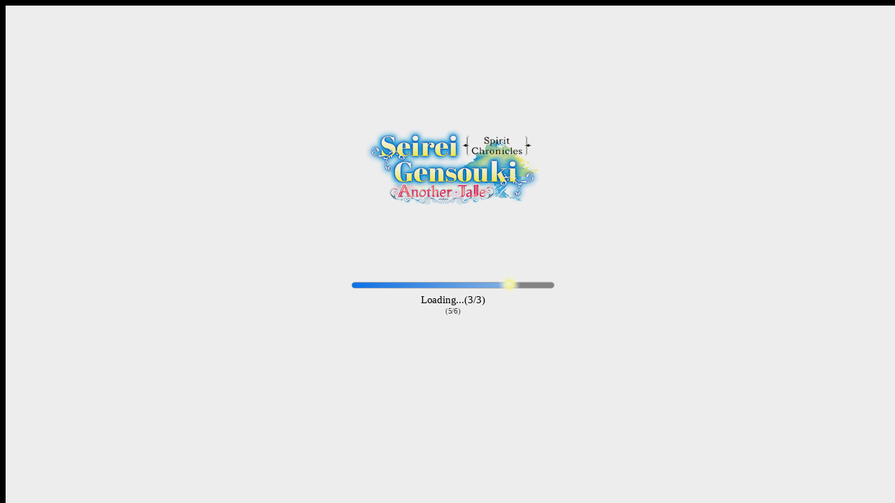

--- FILE ---
content_type: text/html; charset=utf-8
request_url: https://h5.g123.jp/game/seirei?lang=en
body_size: 37117
content:
<!DOCTYPE html><html lang="en"><head prefix="og: http://ogp.me/ns# fb: http://ogp.me/ns/fb# website: http://ogp.me/ns/website#"><meta id="viewport" name="viewport" content="width=device-width, initial-scale=1, maximum-scale=1, user-scalable=no"><title>Seirei Gensouki: Spirit Chronicles Another Tale | Play Game - G123</title><meta charset="utf-8"><meta name="title" content="Seirei Gensouki: Spirit Chronicles Another Tale | Play Game - G123"><meta name="description" content="The first game adaptation of the popular ongoing anime &quot;Seirei Gensouki&quot;! Battle through another world with &quot;Rio (VA: Yoshitusgu Matsuoka)&quot; and other various well-known characters from the anime in this RPG game. Free to play smartphone and PC games. G123 is the world's largest online browser game service, presenting games that are playable right away!"><link rel="canonical" href="https://h5.g123.jp/game/seirei?lang=en"><link rel="manifest" href="https://h5.g123.jp/api/pwa/seirei-manifest.json?lang=en" crossorigin="use-credentials"><link rel="alternate" href="https://h5.g123.jp/game/seirei?lang=en" hreflang="en"><link rel="alternate" href="https://h5.g123.jp/game/seirei?lang=ja" hreflang="ja"><link rel="alternate" href="https://h5.g123.jp/game/seirei?lang=en" hreflang="x-default"><meta name="theme-color" content="#136C72"><meta name="screen-orientation" content="portrait"><meta name="apple-mobile-web-app-capable" content="yes"><meta name="apple-mobile-web-app-status-bar-style" content="black"><meta name="apple-mobile-web-app-title" content="Seirei Gensouki"><meta name="mobile-web-app-capable" content="yes"><meta name="application-name" content="Seirei Gensouki"><meta name="msapplication-tap-highlight" content="no"><meta name="full-screen" content="yes"><meta name="browsermode" content="application"><meta name="twitter:card" content="summary_large_image"><meta name="twitter:site" content="@seireianotheren"><meta name="twitter:title" content="Seirei Gensouki: Spirit Chronicles Another Tale | Play Game - G123"><meta name="twitter:url" content="https://h5.g123.jp/game/seirei?lang=en"><meta name="twitter:description" content="The first game based on the hit anime series Seirei Gensouki: Spirit Chronicles, Rio and a host of other characters find themselves transported to another world"><meta name="twitter:image" content="https://platform-sc.g123.jp/admin/2021/12/1640149551967.png"><meta name="twitter:image:alt" content="Seirei Gensouki: Spirit Chronicles Another Tale | Play Game - G123"><meta property="og:url" content="https://h5.g123.jp/game/seirei?lang=en"><meta property="og:type" content="website"><meta property="og:title" content="Seirei Gensouki: Spirit Chronicles Another Tale | Play Game - G123"><meta property="og:site_name" content="G123.jp"><meta property="og:description" content="The first game based on the hit anime series Seirei Gensouki: Spirit Chronicles, Rio and a host of other characters find themselves transported to another world"><meta property="og:image" content="https://platform-sc.g123.jp/admin/2021/12/1640149551967.png"><link rel="preconnect" href="https://cdn.g123-seirei.com" crossorigin="anonymous"><link rel="preconnect" href="https://psp.g123.jp" crossorigin="anonymous"><link rel="preconnect" href="https://gw-ap-northeast-1-app-windows-public-cluster1.wuying.aliyuncs.com:8008" crossorigin="anonymous"><link rel="shortcut icon" href="https://platform-ik.g123.jp/h5-g123/game/seirei/en/favicon.png?tr=dpr-1%2Cw-48"><link rel="apple-touch-icon" sizes="180x180" href="https://platform-ik.g123.jp/h5-g123/game/seirei/en/favicon.png?tr=dpr-1%2Cw-180"><link rel="icon" type="image/png" sizes="32x32" href="https://platform-ik.g123.jp/h5-g123/game/seirei/en/favicon.png?tr=dpr-1%2Cw-32"><link rel="icon" type="image/png" sizes="16x16" href="https://platform-ik.g123.jp/h5-g123/game/seirei/en/favicon.png?tr=dpr-1%2Cw-16"><script type="application/ld+json">{"@context":"https://schema.org","@type":"Organization","name":"CTW.inc","url":"https://g123.jp/","logo":"https://platform-sc.g123.jp/admin/2021/10/1635476153567.png","image":"https://platform-sc.g123.jp/admin/2024/10/1729479074917.png","sameAs":["https://twitter.com/ctw_inc","https://www.facebook.com/insidectw/","https://ctw.inc/"],"contactPoint":{"contactType":"CustomerSupport","url":"https://g123.jp/contact_global","email":"contact@ctw.inc","areaServed":"JP","availableLanguage":[{"@type":"Language","name":"Japanese","alternateName":"ja"},{"@type":"Language","name":"English","alternateName":"en"},{"@type":"Language","name":"Traditional Chinese","alternateName":"zh-TW"},{"@type":"Language","name":"Korean","alternateName":"ko"}],"address":[{"@type":"PostalAddress","@language":"ja","addressCountry":"JP","addressRegion":"東京都","addressLocality":"港区","postalCode":"106-0032","streetAddress":"六本木1-9-10仙石山森タワー29F"},{"@type":"PostalAddress","@language":"en","addressCountry":"JP","addressRegion":"Tokyo","addressLocality":"Minato-ku","postalCode":"106-0032","streetAddress":"1-9-10 Roppongi, Sengokuyama Mori Tower, 29F"}],"foundingDate":"2013-08-14","founder":{"@type":"Person","name":"Ryuichi Sasaki","jobRole":"CEO"},"description":"Game service playable worldwide from your mobile or PC, no registration required. Exclusive high-quality online browser game adaptations of famous anime."}}</script><script type="application/ld+json">{"@context":"http://schema.org","@type":"WebApplication","name":"Seirei Gensouki: Spirit Chronicles Another Tale","applicationCategory":"GameApplication","image":"https://platform-sc.g123.jp/admin/2021/12/1640149551967.png","operatingSystem":"Windows, macOS, Linux, Android, iOS","browserRequirements":"Google Chrome, Mozilla Firefox, Safari","url":"https://h5.g123.jp/game/seirei?lang=en","genre":"Browser Game","offers":{"@type":"Offer","price":"0","description":"Free (in-game items are purchased)"},"description":"The first game based on the hit anime series Seirei Gensouki: Spirit Chronicles, Rio and a host of other characters find themselves transported to another world","isAccessibleForFree":true,"screenshot":[{"url":"https://platform-sc.g123.jp/admin/2022/3/1646801333868.png","alt":""},{"url":"https://platform-sc.g123.jp/admin/2022/3/1646801338063.png","alt":""},{"url":"https://platform-sc.g123.jp/admin/2022/3/1646801342881.png","alt":""}],"publisher":{"@type":"Organization","name":"CTW Inc.","sameAs":"https://g123.jp"},"author":{"@type":"Organization","name":"CTW Inc."},"mainEntityOfPage":{"@type":"WebPage","@id":"https://h5.g123.jp/game/seirei?lang=en"},"datePublished":"2021-05-20T02:00:00.000Z"}</script><script>
              window.__dynamic_base__ = 'https://platform-sc.g123.jp/game/production';
              window.__game_process_env__ = JSON.parse("{\"NODE_ENV\":\"production\",\"CLI_CSP_REPORT_URI\":\"https://sentry.io/api/1474275/security/?sentry_key=f2ffa43050e840bf92dac8578514eff3\",\"SHD_G123_MA_AUXIN\":\"https://platform-sc.g123.jp/micro-app/auxin/index.html\",\"SHD_G123_CUSTOMER_SVC\":\"https://cs-chatbox.g123.jp\",\"SHD_G123_PSP_URL\":\"https://psp.g123.jp\",\"SHD_G123_GAME_URL\":\"https://h5.g123.jp\",\"SHD_G123_WEB_URL\":\"https://g123.jp\",\"SHD_G123_AUXIN_URL\":\"https://auxin.g123.jp\",\"SHD_G123_GC3A_URL\":\" https://gc3a.g123.jp\",\"SHD_G123_GAME_CDN_URL\":\"https://platform-sc.g123.jp/game/production\",\"SHD_G123_PLATFORM_CDN_URL\":\"https://platform-sc.g123.jp\",\"SHD_G123_PSP_SDK_URL\":\"https://psp.g123.jp/static/psp_sdk.js\",\"SHD_GTM_ID\":\"GTM-PC66Z3W\",\"SHD_G123_DATA_ENDPOINT\":\"https://api.g123.jp\",\"SHD_G123_WEB_SOCKET_ENDPOINT\":\"wss://courier-comet.g123.jp/ws\",\"SHD_PARTNER_TTD_PID\":\"d7n982t\",\"SHD_PARTNER_TTD_ENDPOINT\":\"https://match.adsrvr.org/track/cmf/generic\",\"SHD_DD_RUM_APPLICATION_ID\":\"145024c1-4855-4f8e-ae01-f37a7b7f0f82\",\"SHD_DD_RUM_CLIENT_TOKEN\":\"pub5fdf46d7fe24757843b7fa01f1254abd\"}");
              window.option = JSON.parse("{\"__pspLazyInit\":true,\"mode\":\"game\",\"sdkMode\":\"0\",\"lang\":\"en\",\"runEnv\":\"production\",\"idCallback\":\"https://cdn.g123-seirei.com/dldl_jp/quick/index_g123.html\",\"appVersion\":\"20260121-7887a2c\",\"appId\":\"seirei\",\"stage\":\"PUBLISHED\",\"appTitle\":\"Seirei Gensouki: Spirit Chronicles Another Tale\",\"expflags\":{\"disableGtmMessageListener\":true},\"datadogRumOption\":{\"applicationId\":\"145024c1-4855-4f8e-ae01-f37a7b7f0f82\",\"clientToken\":\"pub5fdf46d7fe24757843b7fa01f1254abd\",\"site\":\"datadoghq.com\",\"service\":\"g123-game\",\"env\":\"production\",\"version\":\"20260121-7887a2c\",\"sessionSampleRate\":0.1,\"sessionReplaySampleRate\":0,\"startSessionReplayRecordingManually\":true,\"defaultPrivacyLevel\":\"mask-user-input\",\"traceContextInjection\":\"sampled\"}}");
              try { document.cookie = 'gp_game_ver=20260121-7887a2c;path=/'; } catch (e) {}
            </script><script>(function(w,d,s,l,i){w[l]=w[l]||[];w[l].push({'gtm.start':
new Date().getTime(),event:'gtm.js'});var f=d.getElementsByTagName(s)[0],
j=d.createElement(s),dl=l!='dataLayer'?'&l='+l:'';j.async=true;j.src=
'https://www.googletagmanager.com/gtm.js?id='+i+dl+ '&gtm_auth=WBqlAWBzcGUtd2GJM6EsTg&gtm_preview=env-2&gtm_cookies_win=x';f.parentNode.insertBefore(j,f);
})(window,document,'script','dataLayer','GTM-PC66Z3W');</script><script async src="https://www.googletagmanager.com/gtag/js?id=G-J4ZXKKX9VQ&l=dataLayer"></script><script>
              window.dataLayer = window.dataLayer || [];
              function gtag(){dataLayer.push(arguments);}
              window.gtag = gtag;
              gtag('js', new Date());
              gtag('config', 'G-J4ZXKKX9VQ', {
                'content_group': window.location.pathname
              });
            </script><script>"use strict";(()=>{var Vr=Object.create;var je=Object.defineProperty,Fr=Object.defineProperties,Gr=Object.getOwnPropertyDescriptor,jr=Object.getOwnPropertyDescriptors,Wr=Object.getOwnPropertyNames,gt=Object.getOwnPropertySymbols,Hr=Object.getPrototypeOf,yt=Object.prototype.hasOwnProperty,Br=Object.prototype.propertyIsEnumerable;var vt=(e,t,r)=>t in e?je(e,t,{enumerable:!0,configurable:!0,writable:!0,value:r}):e[t]=r,We=(e,t)=>{for(var r in t||(t={}))yt.call(t,r)&&vt(e,r,t[r]);if(gt)for(var r of gt(t))Br.call(t,r)&&vt(e,r,t[r]);return e},St=(e,t)=>Fr(e,jr(t));var V=(e,t)=>()=>(e&&(t=e(e=0)),t);var J=(e,t)=>()=>(t||e((t={exports:{}}).exports,t),t.exports);var Zr=(e,t,r,n)=>{if(t&&typeof t=="object"||typeof t=="function")for(let o of Wr(t))!yt.call(e,o)&&o!==r&&je(e,o,{get:()=>t[o],enumerable:!(n=Gr(t,o))||n.enumerable});return e};var xe=(e,t,r)=>(r=e!=null?Vr(Hr(e)):{},Zr(t||!e||!e.__esModule?je(r,"default",{value:e,enumerable:!0}):r,e));var P=(e,t,r)=>new Promise((n,o)=>{var i=p=>{try{f(r.next(p))}catch(m){o(m)}},s=p=>{try{f(r.throw(p))}catch(m){o(m)}},f=p=>p.done?n(p.value):Promise.resolve(p.value).then(i,s);f((r=r.apply(e,t)).next())});function H(e,t,r,n){function o(i){return i instanceof r?i:new r(function(s){s(i)})}return new(r||(r=Promise))(function(i,s){function f(a){try{m(n.next(a))}catch(l){s(l)}}function p(a){try{m(n.throw(a))}catch(l){s(l)}}function m(a){a.done?i(a.value):o(a.value).then(f,p)}m((n=n.apply(e,t||[])).next())})}function B(e,t){var r={label:0,sent:function(){if(i[0]&1)throw i[1];return i[1]},trys:[],ops:[]},n,o,i,s=Object.create((typeof Iterator=="function"?Iterator:Object).prototype);return s.next=f(0),s.throw=f(1),s.return=f(2),typeof Symbol=="function"&&(s[Symbol.iterator]=function(){return this}),s;function f(m){return function(a){return p([m,a])}}function p(m){if(n)throw new TypeError("Generator is already executing.");for(;s&&(s=0,m[0]&&(r=0)),r;)try{if(n=1,o&&(i=m[0]&2?o.return:m[0]?o.throw||((i=o.return)&&i.call(o),0):o.next)&&!(i=i.call(o,m[1])).done)return i;switch(o=0,i&&(m=[m[0]&2,i.value]),m[0]){case 0:case 1:i=m;break;case 4:return r.label++,{value:m[1],done:!1};case 5:r.label++,o=m[1],m=[0];continue;case 7:m=r.ops.pop(),r.trys.pop();continue;default:if(i=r.trys,!(i=i.length>0&&i[i.length-1])&&(m[0]===6||m[0]===2)){r=0;continue}if(m[0]===3&&(!i||m[1]>i[0]&&m[1]<i[3])){r.label=m[1];break}if(m[0]===6&&r.label<i[1]){r.label=i[1],i=m;break}if(i&&r.label<i[2]){r.label=i[2],r.ops.push(m);break}i[2]&&r.ops.pop(),r.trys.pop();continue}m=t.call(e,r)}catch(a){m=[6,a],o=0}finally{n=i=0}if(m[0]&5)throw m[1];return{value:m[0]?m[1]:void 0,done:!0}}}function He(e,t,r){if(r||arguments.length===2)for(var n=0,o=t.length,i;n<o;n++)(i||!(n in t))&&(i||(i=Array.prototype.slice.call(t,0,n)),i[n]=t[n]);return e.concat(i||Array.prototype.slice.call(t))}var Ae,_t=V(()=>{Ae=function(){return Ae=Object.assign||function(t){for(var r,n=1,o=arguments.length;n<o;n++){r=arguments[n];for(var i in r)Object.prototype.hasOwnProperty.call(r,i)&&(t[i]=r[i])}return t},Ae.apply(this,arguments)}});function le(e,t){return new Promise(function(r){return setTimeout(r,e,t)})}function zr(e,t){t===void 0&&(t=1/0);var r=window.requestIdleCallback;return r?new Promise(function(n){return r.call(window,function(){return n()},{timeout:t})}):le(Math.min(e,t))}function Dt(e){return!!e&&typeof e.then=="function"}function xt(e,t){try{var r=e();Dt(r)?r.then(function(n){return t(!0,n)},function(n){return t(!1,n)}):t(!0,r)}catch(n){t(!1,n)}}function At(e,t,r){return r===void 0&&(r=16),H(this,void 0,void 0,function(){var n,o,i,s;return B(this,function(f){switch(f.label){case 0:n=Array(e.length),o=Date.now(),i=0,f.label=1;case 1:return i<e.length?(n[i]=t(e[i],i),s=Date.now(),s>=o+r?(o=s,[4,le(0)]):[3,3]):[3,4];case 2:f.sent(),f.label=3;case 3:return++i,[3,1];case 4:return[2,n]}})})}function fe(e){e.then(void 0,function(){})}function X(e,t){e=[e[0]>>>16,e[0]&65535,e[1]>>>16,e[1]&65535],t=[t[0]>>>16,t[0]&65535,t[1]>>>16,t[1]&65535];var r=[0,0,0,0];return r[3]+=e[3]+t[3],r[2]+=r[3]>>>16,r[3]&=65535,r[2]+=e[2]+t[2],r[1]+=r[2]>>>16,r[2]&=65535,r[1]+=e[1]+t[1],r[0]+=r[1]>>>16,r[1]&=65535,r[0]+=e[0]+t[0],r[0]&=65535,[r[0]<<16|r[1],r[2]<<16|r[3]]}function M(e,t){e=[e[0]>>>16,e[0]&65535,e[1]>>>16,e[1]&65535],t=[t[0]>>>16,t[0]&65535,t[1]>>>16,t[1]&65535];var r=[0,0,0,0];return r[3]+=e[3]*t[3],r[2]+=r[3]>>>16,r[3]&=65535,r[2]+=e[2]*t[3],r[1]+=r[2]>>>16,r[2]&=65535,r[2]+=e[3]*t[2],r[1]+=r[2]>>>16,r[2]&=65535,r[1]+=e[1]*t[3],r[0]+=r[1]>>>16,r[1]&=65535,r[1]+=e[2]*t[2],r[0]+=r[1]>>>16,r[1]&=65535,r[1]+=e[3]*t[1],r[0]+=r[1]>>>16,r[1]&=65535,r[0]+=e[0]*t[3]+e[1]*t[2]+e[2]*t[1]+e[3]*t[0],r[0]&=65535,[r[0]<<16|r[1],r[2]<<16|r[3]]}function ee(e,t){return t%=64,t===32?[e[1],e[0]]:t<32?[e[0]<<t|e[1]>>>32-t,e[1]<<t|e[0]>>>32-t]:(t-=32,[e[1]<<t|e[0]>>>32-t,e[0]<<t|e[1]>>>32-t])}function O(e,t){return t%=64,t===0?e:t<32?[e[0]<<t|e[1]>>>32-t,e[1]<<t]:[e[1]<<t-32,0]}function E(e,t){return[e[0]^t[0],e[1]^t[1]]}function kt(e){return e=E(e,[0,e[0]>>>1]),e=M(e,[4283543511,3981806797]),e=E(e,[0,e[0]>>>1]),e=M(e,[3301882366,444984403]),e=E(e,[0,e[0]>>>1]),e}function Yr(e,t){e=e||"",t=t||0;var r=e.length%16,n=e.length-r,o=[0,t],i=[0,t],s=[0,0],f=[0,0],p=[2277735313,289559509],m=[1291169091,658871167],a;for(a=0;a<n;a=a+16)s=[e.charCodeAt(a+4)&255|(e.charCodeAt(a+5)&255)<<8|(e.charCodeAt(a+6)&255)<<16|(e.charCodeAt(a+7)&255)<<24,e.charCodeAt(a)&255|(e.charCodeAt(a+1)&255)<<8|(e.charCodeAt(a+2)&255)<<16|(e.charCodeAt(a+3)&255)<<24],f=[e.charCodeAt(a+12)&255|(e.charCodeAt(a+13)&255)<<8|(e.charCodeAt(a+14)&255)<<16|(e.charCodeAt(a+15)&255)<<24,e.charCodeAt(a+8)&255|(e.charCodeAt(a+9)&255)<<8|(e.charCodeAt(a+10)&255)<<16|(e.charCodeAt(a+11)&255)<<24],s=M(s,p),s=ee(s,31),s=M(s,m),o=E(o,s),o=ee(o,27),o=X(o,i),o=X(M(o,[0,5]),[0,1390208809]),f=M(f,m),f=ee(f,33),f=M(f,p),i=E(i,f),i=ee(i,31),i=X(i,o),i=X(M(i,[0,5]),[0,944331445]);switch(s=[0,0],f=[0,0],r){case 15:f=E(f,O([0,e.charCodeAt(a+14)],48));case 14:f=E(f,O([0,e.charCodeAt(a+13)],40));case 13:f=E(f,O([0,e.charCodeAt(a+12)],32));case 12:f=E(f,O([0,e.charCodeAt(a+11)],24));case 11:f=E(f,O([0,e.charCodeAt(a+10)],16));case 10:f=E(f,O([0,e.charCodeAt(a+9)],8));case 9:f=E(f,[0,e.charCodeAt(a+8)]),f=M(f,m),f=ee(f,33),f=M(f,p),i=E(i,f);case 8:s=E(s,O([0,e.charCodeAt(a+7)],56));case 7:s=E(s,O([0,e.charCodeAt(a+6)],48));case 6:s=E(s,O([0,e.charCodeAt(a+5)],40));case 5:s=E(s,O([0,e.charCodeAt(a+4)],32));case 4:s=E(s,O([0,e.charCodeAt(a+3)],24));case 3:s=E(s,O([0,e.charCodeAt(a+2)],16));case 2:s=E(s,O([0,e.charCodeAt(a+1)],8));case 1:s=E(s,[0,e.charCodeAt(a)]),s=M(s,p),s=ee(s,31),s=M(s,m),o=E(o,s)}return o=E(o,[0,e.length]),i=E(i,[0,e.length]),o=X(o,i),i=X(i,o),o=kt(o),i=kt(i),o=X(o,i),i=X(i,o),("00000000"+(o[0]>>>0).toString(16)).slice(-8)+("00000000"+(o[1]>>>0).toString(16)).slice(-8)+("00000000"+(i[0]>>>0).toString(16)).slice(-8)+("00000000"+(i[1]>>>0).toString(16)).slice(-8)}function Ur(e){var t;return Ae({name:e.name,message:e.message,stack:(t=e.stack)===null||t===void 0?void 0:t.split(`
`)},e)}function Xr(e,t){for(var r=0,n=e.length;r<n;++r)if(e[r]===t)return!0;return!1}function Jr(e,t){return!Xr(e,t)}function Xe(e){return parseInt(e)}function F(e){return parseFloat(e)}function U(e,t){return typeof e=="number"&&isNaN(e)?t:e}function G(e){return e.reduce(function(t,r){return t+(r?1:0)},0)}function Nt(e,t){if(t===void 0&&(t=1),Math.abs(t)>=1)return Math.round(e/t)*t;var r=1/t;return Math.round(e*r)/r}function $r(e){for(var t,r,n="Unexpected syntax '".concat(e,"'"),o=/^\s*([a-z-]*)(.*)$/i.exec(e),i=o[1]||void 0,s={},f=/([.:#][\w-]+|\[.+?\])/gi,p=function(c,u){s[c]=s[c]||[],s[c].push(u)};;){var m=f.exec(o[2]);if(!m)break;var a=m[0];switch(a[0]){case".":p("class",a.slice(1));break;case"#":p("id",a.slice(1));break;case"[":{var l=/^\[([\w-]+)([~|^$*]?=("(.*?)"|([\w-]+)))?(\s+[is])?\]$/.exec(a);if(l)p(l[1],(r=(t=l[4])!==null&&t!==void 0?t:l[5])!==null&&r!==void 0?r:"");else throw new Error(n);break}default:throw new Error(n)}}return[i,s]}function Tt(e){return e&&typeof e=="object"&&"message"in e?e:{message:e}}function qr(e){return typeof e!="function"}function Kr(e,t){var r=new Promise(function(n){var o=Date.now();xt(e.bind(null,t),function(){for(var i=[],s=0;s<arguments.length;s++)i[s]=arguments[s];var f=Date.now()-o;if(!i[0])return n(function(){return{error:Tt(i[1]),duration:f}});var p=i[1];if(qr(p))return n(function(){return{value:p,duration:f}});n(function(){return new Promise(function(m){var a=Date.now();xt(p,function(){for(var l=[],c=0;c<arguments.length;c++)l[c]=arguments[c];var u=f+Date.now()-a;if(!l[0])return m({error:Tt(l[1]),duration:u});m({value:l[1],duration:u})})})})})});return fe(r),function(){return r.then(function(o){return o()})}}function Qr(e,t,r){var n=Object.keys(e).filter(function(i){return Jr(r,i)}),o=At(n,function(i){return Kr(e[i],t)});return fe(o),function(){return H(this,void 0,void 0,function(){var s,f,p,m,a;return B(this,function(l){switch(l.label){case 0:return[4,o];case 1:return s=l.sent(),[4,At(s,function(c){var u=c();return fe(u),u})];case 2:return f=l.sent(),[4,Promise.all(f)];case 3:for(p=l.sent(),m={},a=0;a<n.length;++a)m[n[a]]=p[a];return[2,m]}})})}}function Vt(){var e=window,t=navigator;return G(["MSCSSMatrix"in e,"msSetImmediate"in e,"msIndexedDB"in e,"msMaxTouchPoints"in t,"msPointerEnabled"in t])>=4}function en(){var e=window,t=navigator;return G(["msWriteProfilerMark"in e,"MSStream"in e,"msLaunchUri"in t,"msSaveBlob"in t])>=3&&!Vt()}function Je(){var e=window,t=navigator;return G(["webkitPersistentStorage"in t,"webkitTemporaryStorage"in t,t.vendor.indexOf("Google")===0,"webkitResolveLocalFileSystemURL"in e,"BatteryManager"in e,"webkitMediaStream"in e,"webkitSpeechGrammar"in e])>=5}function de(){var e=window,t=navigator;return G(["ApplePayError"in e,"CSSPrimitiveValue"in e,"Counter"in e,t.vendor.indexOf("Apple")===0,"getStorageUpdates"in t,"WebKitMediaKeys"in e])>=4}function $e(){var e=window;return G(["safari"in e,!("DeviceMotionEvent"in e),!("ongestureend"in e),!("standalone"in navigator)])>=3}function tn(){var e,t,r=window;return G(["buildID"in navigator,"MozAppearance"in((t=(e=document.documentElement)===null||e===void 0?void 0:e.style)!==null&&t!==void 0?t:{}),"onmozfullscreenchange"in r,"mozInnerScreenX"in r,"CSSMozDocumentRule"in r,"CanvasCaptureMediaStream"in r])>=4}function rn(){var e=window;return G([!("MediaSettingsRange"in e),"RTCEncodedAudioFrame"in e,""+e.Intl=="[object Intl]",""+e.Reflect=="[object Reflect]"])>=3}function nn(){var e=window;return G(["DOMRectList"in e,"RTCPeerConnectionIceEvent"in e,"SVGGeometryElement"in e,"ontransitioncancel"in e])>=3}function on(){if(navigator.platform==="iPad")return!0;var e=screen,t=e.width/e.height;return G(["MediaSource"in window,!!Element.prototype.webkitRequestFullscreen,t>.65&&t<1.53])>=2}function an(){var e=document;return e.fullscreenElement||e.msFullscreenElement||e.mozFullScreenElement||e.webkitFullscreenElement||null}function sn(){var e=document;return(e.exitFullscreen||e.msExitFullscreen||e.mozCancelFullScreen||e.webkitExitFullscreen).call(e)}function Ft(){var e=Je(),t=tn();if(!e&&!t)return!1;var r=window;return G(["onorientationchange"in r,"orientation"in r,e&&!("SharedWorker"in r),t&&/android/i.test(navigator.appVersion)])>=2}function cn(){var e=window,t=e.OfflineAudioContext||e.webkitOfflineAudioContext;if(!t)return-2;if(un())return-1;var r=4500,n=5e3,o=new t(1,n,44100),i=o.createOscillator();i.type="triangle",i.frequency.value=1e4;var s=o.createDynamicsCompressor();s.threshold.value=-50,s.knee.value=40,s.ratio.value=12,s.attack.value=0,s.release.value=.25,i.connect(s),s.connect(o.destination),i.start(0);var f=ln(o),p=f[0],m=f[1],a=p.then(function(l){return fn(l.getChannelData(0).subarray(r))},function(l){if(l.name==="timeout"||l.name==="suspended")return-3;throw l});return fe(a),function(){return m(),a}}function un(){return de()&&!$e()&&!nn()}function ln(e){var t=3,r=500,n=500,o=5e3,i=function(){},s=new Promise(function(f,p){var m=!1,a=0,l=0;e.oncomplete=function(d){return f(d.renderedBuffer)};var c=function(){setTimeout(function(){return p(Et("timeout"))},Math.min(n,l+o-Date.now()))},u=function(){try{var d=e.startRendering();switch(Dt(d)&&fe(d),e.state){case"running":l=Date.now(),m&&c();break;case"suspended":document.hidden||a++,m&&a>=t?p(Et("suspended")):setTimeout(u,r);break}}catch(y){p(y)}};u(),i=function(){m||(m=!0,l>0&&c())}});return[s,i]}function fn(e){for(var t=0,r=0;r<e.length;++r)t+=Math.abs(e[r]);return t}function Et(e){var t=new Error(e);return t.name=e,t}function Gt(e,t,r){var n,o,i;return r===void 0&&(r=50),H(this,void 0,void 0,function(){var s,f;return B(this,function(p){switch(p.label){case 0:s=document,p.label=1;case 1:return s.body?[3,3]:[4,le(r)];case 2:return p.sent(),[3,1];case 3:f=s.createElement("iframe"),p.label=4;case 4:return p.trys.push([4,,10,11]),[4,new Promise(function(m,a){var l=!1,c=function(){l=!0,m()},u=function(k){l=!0,a(k)};f.onload=c,f.onerror=u;var d=f.style;d.setProperty("display","block","important"),d.position="absolute",d.top="0",d.left="0",d.visibility="hidden",t&&"srcdoc"in f?f.srcdoc=t:f.src="about:blank",s.body.appendChild(f);var y=function(){var k,h;l||(((h=(k=f.contentWindow)===null||k===void 0?void 0:k.document)===null||h===void 0?void 0:h.readyState)==="complete"?c():setTimeout(y,10))};y()})];case 5:p.sent(),p.label=6;case 6:return!((o=(n=f.contentWindow)===null||n===void 0?void 0:n.document)===null||o===void 0)&&o.body?[3,8]:[4,le(r)];case 7:return p.sent(),[3,6];case 8:return[4,e(f,f.contentWindow)];case 9:return[2,p.sent()];case 10:return(i=f.parentNode)===null||i===void 0||i.removeChild(f),[7];case 11:return[2]}})})}function dn(e){for(var t=$r(e),r=t[0],n=t[1],o=document.createElement(r!=null?r:"div"),i=0,s=Object.keys(n);i<s.length;i++){var f=s[i],p=n[f].join(" ");f==="style"?mn(o.style,p):o.setAttribute(f,p)}return o}function mn(e,t){for(var r=0,n=t.split(";");r<n.length;r++){var o=n[r],i=/^\s*([\w-]+)\s*:\s*(.+?)(\s*!([\w-]+))?\s*$/.exec(o);if(i){var s=i[1],f=i[2],p=i[4];e.setProperty(s,f,p||"")}}}function bn(){return Gt(function(e,t){var r=t.document,n=r.body;n.style.fontSize=hn;var o=r.createElement("div"),i={},s={},f=function(y){var k=r.createElement("span"),h=k.style;return h.position="absolute",h.top="0",h.left="0",h.fontFamily=y,k.textContent=pn,o.appendChild(k),k},p=function(y,k){return f("'".concat(y,"',").concat(k))},m=function(){return te.map(f)},a=function(){for(var y={},k=function(I){y[I]=te.map(function(z){return p(I,z)})},h=0,b=Pt;h<b.length;h++){var R=b[h];k(R)}return y},l=function(y){return te.some(function(k,h){return y[h].offsetWidth!==i[k]||y[h].offsetHeight!==s[k]})},c=m(),u=a();n.appendChild(o);for(var d=0;d<te.length;d++)i[te[d]]=c[d].offsetWidth,s[te[d]]=c[d].offsetHeight;return Pt.filter(function(y){return l(u[y])})})}function wn(){var e=navigator.plugins;if(e){for(var t=[],r=0;r<e.length;++r){var n=e[r];if(n){for(var o=[],i=0;i<n.length;++i){var s=n[i];o.push({type:s.type,suffixes:s.suffixes})}t.push({name:n.name,description:n.description,mimeTypes:o})}}return t}}function gn(){var e=!1,t,r,n=vn(),o=n[0],i=n[1];if(!yn(o,i))t=r="";else{e=Sn(i),_n(o,i);var s=Be(o),f=Be(o);s!==f?t=r="unstable":(r=s,xn(o,i),t=Be(o))}return{winding:e,geometry:t,text:r}}function vn(){var e=document.createElement("canvas");return e.width=1,e.height=1,[e,e.getContext("2d")]}function yn(e,t){return!!(t&&e.toDataURL)}function Sn(e){return e.rect(0,0,10,10),e.rect(2,2,6,6),!e.isPointInPath(5,5,"evenodd")}function _n(e,t){e.width=240,e.height=60,t.textBaseline="alphabetic",t.fillStyle="#f60",t.fillRect(100,1,62,20),t.fillStyle="#069",t.font='11pt "Times New Roman"';var r="Cwm fjordbank gly ".concat("\u{1F603}");t.fillText(r,2,15),t.fillStyle="rgba(102, 204, 0, 0.2)",t.font="18pt Arial",t.fillText(r,4,45)}function xn(e,t){e.width=122,e.height=110,t.globalCompositeOperation="multiply";for(var r=0,n=[["#f2f",40,40],["#2ff",80,40],["#ff2",60,80]];r<n.length;r++){var o=n[r],i=o[0],s=o[1],f=o[2];t.fillStyle=i,t.beginPath(),t.arc(s,f,40,0,Math.PI*2,!0),t.closePath(),t.fill()}t.fillStyle="#f9c",t.arc(60,60,60,0,Math.PI*2,!0),t.arc(60,60,20,0,Math.PI*2,!0),t.fill("evenodd")}function Be(e){return e.toDataURL()}function An(){var e=navigator,t=0,r;e.maxTouchPoints!==void 0?t=Xe(e.maxTouchPoints):e.msMaxTouchPoints!==void 0&&(t=e.msMaxTouchPoints);try{document.createEvent("TouchEvent"),r=!0}catch(o){r=!1}var n="ontouchstart"in window;return{maxTouchPoints:t,touchEvent:r,touchStart:n}}function kn(){return navigator.oscpu}function Tn(){var e=navigator,t=[],r=e.language||e.userLanguage||e.browserLanguage||e.systemLanguage;if(r!==void 0&&t.push([r]),Array.isArray(e.languages))Je()&&rn()||t.push(e.languages);else if(typeof e.languages=="string"){var n=e.languages;n&&t.push(n.split(","))}return t}function En(){return window.screen.colorDepth}function Pn(){return U(F(navigator.deviceMemory),void 0)}function Rn(){var e=screen,t=function(n){return U(Xe(n),null)},r=[t(e.width),t(e.height)];return r.sort().reverse(),r}function Ln(){if(Ze===void 0){var e=function(){var t=Ye();Ue(t)?Ze=setTimeout(e,In):(ke=t,Ze=void 0)};e()}}function On(){var e=this;return Ln(),function(){return H(e,void 0,void 0,function(){var t;return B(this,function(r){switch(r.label){case 0:return t=Ye(),Ue(t)?ke?[2,He([],ke,!0)]:an()?[4,sn()]:[3,2]:[3,2];case 1:r.sent(),t=Ye(),r.label=2;case 2:return Ue(t)||(ke=t),[2,t]}})})}}function Mn(){var e=this,t=On();return function(){return H(e,void 0,void 0,function(){var r,n;return B(this,function(o){switch(o.label){case 0:return[4,t()];case 1:return r=o.sent(),n=function(i){return i===null?null:Nt(i,Cn)},[2,[n(r[0]),n(r[1]),n(r[2]),n(r[3])]]}})})}}function Ye(){var e=screen;return[U(F(e.availTop),null),U(F(e.width)-F(e.availWidth)-U(F(e.availLeft),0),null),U(F(e.height)-F(e.availHeight)-U(F(e.availTop),0),null),U(F(e.availLeft),null)]}function Ue(e){for(var t=0;t<4;++t)if(e[t])return!1;return!0}function Dn(){return U(Xe(navigator.hardwareConcurrency),void 0)}function Nn(){var e,t=(e=window.Intl)===null||e===void 0?void 0:e.DateTimeFormat;if(t){var r=new t().resolvedOptions().timeZone;if(r)return r}var n=-Vn();return"UTC".concat(n>=0?"+":"").concat(Math.abs(n))}function Vn(){var e=new Date().getFullYear();return Math.max(F(new Date(e,0,1).getTimezoneOffset()),F(new Date(e,6,1).getTimezoneOffset()))}function Fn(){try{return!!window.sessionStorage}catch(e){return!0}}function Gn(){try{return!!window.localStorage}catch(e){return!0}}function jn(){if(!(Vt()||en()))try{return!!window.indexedDB}catch(e){return!0}}function Wn(){return!!window.openDatabase}function Hn(){return navigator.cpuClass}function Bn(){var e=navigator.platform;return e==="MacIntel"&&de()&&!$e()?on()?"iPad":"iPhone":e}function Zn(){return navigator.vendor||""}function zn(){for(var e=[],t=0,r=["chrome","safari","__crWeb","__gCrWeb","yandex","__yb","__ybro","__firefox__","__edgeTrackingPreventionStatistics","webkit","oprt","samsungAr","ucweb","UCShellJava","puffinDevice"];t<r.length;t++){var n=r[t],o=window[n];o&&typeof o=="object"&&e.push(n)}return e.sort()}function Yn(){var e=document;try{e.cookie="cookietest=1; SameSite=Strict;";var t=e.cookie.indexOf("cookietest=")!==-1;return e.cookie="cookietest=1; SameSite=Strict; expires=Thu, 01-Jan-1970 00:00:01 GMT",t}catch(r){return!1}}function Un(){var e=atob;return{abpIndo:["#Iklan-Melayang","#Kolom-Iklan-728","#SidebarIklan-wrapper",'[title="ALIENBOLA" i]',e("I0JveC1CYW5uZXItYWRz")],abpvn:[".quangcao","#mobileCatfish",e("LmNsb3NlLWFkcw=="),'[id^="bn_bottom_fixed_"]',"#pmadv"],adBlockFinland:[".mainostila",e("LnNwb25zb3JpdA=="),".ylamainos",e("YVtocmVmKj0iL2NsaWNrdGhyZ2guYXNwPyJd"),e("YVtocmVmXj0iaHR0cHM6Ly9hcHAucmVhZHBlYWsuY29tL2FkcyJd")],adBlockPersian:["#navbar_notice_50",".kadr",'TABLE[width="140px"]',"#divAgahi",e("YVtocmVmXj0iaHR0cDovL2cxLnYuZndtcm0ubmV0L2FkLyJd")],adBlockWarningRemoval:["#adblock-honeypot",".adblocker-root",".wp_adblock_detect",e("LmhlYWRlci1ibG9ja2VkLWFk"),e("I2FkX2Jsb2NrZXI=")],adGuardAnnoyances:[".hs-sosyal","#cookieconsentdiv",'div[class^="app_gdpr"]',".as-oil",'[data-cypress="soft-push-notification-modal"]'],adGuardBase:[".BetterJsPopOverlay",e("I2FkXzMwMFgyNTA="),e("I2Jhbm5lcmZsb2F0MjI="),e("I2NhbXBhaWduLWJhbm5lcg=="),e("I0FkLUNvbnRlbnQ=")],adGuardChinese:[e("LlppX2FkX2FfSA=="),e("YVtocmVmKj0iLmh0aGJldDM0LmNvbSJd"),"#widget-quan",e("YVtocmVmKj0iLzg0OTkyMDIwLnh5eiJd"),e("YVtocmVmKj0iLjE5NTZobC5jb20vIl0=")],adGuardFrench:["#pavePub",e("LmFkLWRlc2t0b3AtcmVjdGFuZ2xl"),".mobile_adhesion",".widgetadv",e("LmFkc19iYW4=")],adGuardGerman:['aside[data-portal-id="leaderboard"]'],adGuardJapanese:["#kauli_yad_1",e("YVtocmVmXj0iaHR0cDovL2FkMi50cmFmZmljZ2F0ZS5uZXQvIl0="),e("Ll9wb3BJbl9pbmZpbml0ZV9hZA=="),e("LmFkZ29vZ2xl"),e("Ll9faXNib29zdFJldHVybkFk")],adGuardMobile:[e("YW1wLWF1dG8tYWRz"),e("LmFtcF9hZA=="),'amp-embed[type="24smi"]',"#mgid_iframe1",e("I2FkX2ludmlld19hcmVh")],adGuardRussian:[e("YVtocmVmXj0iaHR0cHM6Ly9hZC5sZXRtZWFkcy5jb20vIl0="),e("LnJlY2xhbWE="),'div[id^="smi2adblock"]',e("ZGl2W2lkXj0iQWRGb3hfYmFubmVyXyJd"),"#psyduckpockeball"],adGuardSocial:[e("YVtocmVmXj0iLy93d3cuc3R1bWJsZXVwb24uY29tL3N1Ym1pdD91cmw9Il0="),e("YVtocmVmXj0iLy90ZWxlZ3JhbS5tZS9zaGFyZS91cmw/Il0="),".etsy-tweet","#inlineShare",".popup-social"],adGuardSpanishPortuguese:["#barraPublicidade","#Publicidade","#publiEspecial","#queTooltip",".cnt-publi"],adGuardTrackingProtection:["#qoo-counter",e("YVtocmVmXj0iaHR0cDovL2NsaWNrLmhvdGxvZy5ydS8iXQ=="),e("YVtocmVmXj0iaHR0cDovL2hpdGNvdW50ZXIucnUvdG9wL3N0YXQucGhwIl0="),e("YVtocmVmXj0iaHR0cDovL3RvcC5tYWlsLnJ1L2p1bXAiXQ=="),"#top100counter"],adGuardTurkish:["#backkapat",e("I3Jla2xhbWk="),e("YVtocmVmXj0iaHR0cDovL2Fkc2Vydi5vbnRlay5jb20udHIvIl0="),e("YVtocmVmXj0iaHR0cDovL2l6bGVuemkuY29tL2NhbXBhaWduLyJd"),e("YVtocmVmXj0iaHR0cDovL3d3dy5pbnN0YWxsYWRzLm5ldC8iXQ==")],bulgarian:[e("dGQjZnJlZW5ldF90YWJsZV9hZHM="),"#ea_intext_div",".lapni-pop-over","#xenium_hot_offers"],easyList:[".yb-floorad",e("LndpZGdldF9wb19hZHNfd2lkZ2V0"),e("LnRyYWZmaWNqdW5reS1hZA=="),".textad_headline",e("LnNwb25zb3JlZC10ZXh0LWxpbmtz")],easyListChina:[e("LmFwcGd1aWRlLXdyYXBbb25jbGljayo9ImJjZWJvcy5jb20iXQ=="),e("LmZyb250cGFnZUFkdk0="),"#taotaole","#aafoot.top_box",".cfa_popup"],easyListCookie:[".ezmob-footer",".cc-CookieWarning","[data-cookie-number]",e("LmF3LWNvb2tpZS1iYW5uZXI="),".sygnal24-gdpr-modal-wrap"],easyListCzechSlovak:["#onlajny-stickers",e("I3Jla2xhbW5pLWJveA=="),e("LnJla2xhbWEtbWVnYWJvYXJk"),".sklik",e("W2lkXj0ic2tsaWtSZWtsYW1hIl0=")],easyListDutch:[e("I2FkdmVydGVudGll"),e("I3ZpcEFkbWFya3RCYW5uZXJCbG9jaw=="),".adstekst",e("YVtocmVmXj0iaHR0cHM6Ly94bHR1YmUubmwvY2xpY2svIl0="),"#semilo-lrectangle"],easyListGermany:["#SSpotIMPopSlider",e("LnNwb25zb3JsaW5rZ3J1ZW4="),e("I3dlcmJ1bmdza3k="),e("I3Jla2xhbWUtcmVjaHRzLW1pdHRl"),e("YVtocmVmXj0iaHR0cHM6Ly9iZDc0Mi5jb20vIl0=")],easyListItaly:[e("LmJveF9hZHZfYW5udW5jaQ=="),".sb-box-pubbliredazionale",e("YVtocmVmXj0iaHR0cDovL2FmZmlsaWF6aW9uaWFkcy5zbmFpLml0LyJd"),e("YVtocmVmXj0iaHR0cHM6Ly9hZHNlcnZlci5odG1sLml0LyJd"),e("YVtocmVmXj0iaHR0cHM6Ly9hZmZpbGlhemlvbmlhZHMuc25haS5pdC8iXQ==")],easyListLithuania:[e("LnJla2xhbW9zX3RhcnBhcw=="),e("LnJla2xhbW9zX251b3JvZG9z"),e("aW1nW2FsdD0iUmVrbGFtaW5pcyBza3lkZWxpcyJd"),e("aW1nW2FsdD0iRGVkaWt1b3RpLmx0IHNlcnZlcmlhaSJd"),e("aW1nW2FsdD0iSG9zdGluZ2FzIFNlcnZlcmlhaS5sdCJd")],estonian:[e("QVtocmVmKj0iaHR0cDovL3BheTRyZXN1bHRzMjQuZXUiXQ==")],fanboyAnnoyances:["#ac-lre-player",".navigate-to-top","#subscribe_popup",".newsletter_holder","#back-top"],fanboyAntiFacebook:[".util-bar-module-firefly-visible"],fanboyEnhancedTrackers:[".open.pushModal","#issuem-leaky-paywall-articles-zero-remaining-nag","#sovrn_container",'div[class$="-hide"][zoompage-fontsize][style="display: block;"]',".BlockNag__Card"],fanboySocial:["#FollowUs","#meteored_share","#social_follow",".article-sharer",".community__social-desc"],frellwitSwedish:[e("YVtocmVmKj0iY2FzaW5vcHJvLnNlIl1bdGFyZ2V0PSJfYmxhbmsiXQ=="),e("YVtocmVmKj0iZG9rdG9yLXNlLm9uZWxpbmsubWUiXQ=="),"article.category-samarbete",e("ZGl2LmhvbGlkQWRz"),"ul.adsmodern"],greekAdBlock:[e("QVtocmVmKj0iYWRtYW4ub3RlbmV0LmdyL2NsaWNrPyJd"),e("QVtocmVmKj0iaHR0cDovL2F4aWFiYW5uZXJzLmV4b2R1cy5nci8iXQ=="),e("QVtocmVmKj0iaHR0cDovL2ludGVyYWN0aXZlLmZvcnRobmV0LmdyL2NsaWNrPyJd"),"DIV.agores300","TABLE.advright"],hungarian:["#cemp_doboz",".optimonk-iframe-container",e("LmFkX19tYWlu"),e("W2NsYXNzKj0iR29vZ2xlQWRzIl0="),"#hirdetesek_box"],iDontCareAboutCookies:['.alert-info[data-block-track*="CookieNotice"]',".ModuleTemplateCookieIndicator",".o--cookies--container","#cookies-policy-sticky","#stickyCookieBar"],icelandicAbp:[e("QVtocmVmXj0iL2ZyYW1ld29yay9yZXNvdXJjZXMvZm9ybXMvYWRzLmFzcHgiXQ==")],latvian:[e("YVtocmVmPSJodHRwOi8vd3d3LnNhbGlkemluaS5sdi8iXVtzdHlsZT0iZGlzcGxheTogYmxvY2s7IHdpZHRoOiAxMjBweDsgaGVpZ2h0OiA0MHB4OyBvdmVyZmxvdzogaGlkZGVuOyBwb3NpdGlvbjogcmVsYXRpdmU7Il0="),e("YVtocmVmPSJodHRwOi8vd3d3LnNhbGlkemluaS5sdi8iXVtzdHlsZT0iZGlzcGxheTogYmxvY2s7IHdpZHRoOiA4OHB4OyBoZWlnaHQ6IDMxcHg7IG92ZXJmbG93OiBoaWRkZW47IHBvc2l0aW9uOiByZWxhdGl2ZTsiXQ==")],listKr:[e("YVtocmVmKj0iLy9hZC5wbGFuYnBsdXMuY28ua3IvIl0="),e("I2xpdmVyZUFkV3JhcHBlcg=="),e("YVtocmVmKj0iLy9hZHYuaW1hZHJlcC5jby5rci8iXQ=="),e("aW5zLmZhc3R2aWV3LWFk"),".revenue_unit_item.dable"],listeAr:[e("LmdlbWluaUxCMUFk"),".right-and-left-sponsers",e("YVtocmVmKj0iLmFmbGFtLmluZm8iXQ=="),e("YVtocmVmKj0iYm9vcmFxLm9yZyJd"),e("YVtocmVmKj0iZHViaXp6bGUuY29tL2FyLz91dG1fc291cmNlPSJd")],listeFr:[e("YVtocmVmXj0iaHR0cDovL3Byb21vLnZhZG9yLmNvbS8iXQ=="),e("I2FkY29udGFpbmVyX3JlY2hlcmNoZQ=="),e("YVtocmVmKj0id2Vib3JhbWEuZnIvZmNnaS1iaW4vIl0="),".site-pub-interstitiel",'div[id^="crt-"][data-criteo-id]'],officialPolish:["#ceneo-placeholder-ceneo-12",e("W2hyZWZePSJodHRwczovL2FmZi5zZW5kaHViLnBsLyJd"),e("YVtocmVmXj0iaHR0cDovL2Fkdm1hbmFnZXIudGVjaGZ1bi5wbC9yZWRpcmVjdC8iXQ=="),e("YVtocmVmXj0iaHR0cDovL3d3dy50cml6ZXIucGwvP3V0bV9zb3VyY2UiXQ=="),e("ZGl2I3NrYXBpZWNfYWQ=")],ro:[e("YVtocmVmXj0iLy9hZmZ0cmsuYWx0ZXgucm8vQ291bnRlci9DbGljayJd"),e("YVtocmVmXj0iaHR0cHM6Ly9ibGFja2ZyaWRheXNhbGVzLnJvL3Ryay9zaG9wLyJd"),e("YVtocmVmXj0iaHR0cHM6Ly9ldmVudC4ycGVyZm9ybWFudC5jb20vZXZlbnRzL2NsaWNrIl0="),e("YVtocmVmXj0iaHR0cHM6Ly9sLnByb2ZpdHNoYXJlLnJvLyJd"),'a[href^="/url/"]'],ruAd:[e("YVtocmVmKj0iLy9mZWJyYXJlLnJ1LyJd"),e("YVtocmVmKj0iLy91dGltZy5ydS8iXQ=="),e("YVtocmVmKj0iOi8vY2hpa2lkaWtpLnJ1Il0="),"#pgeldiz",".yandex-rtb-block"],thaiAds:["a[href*=macau-uta-popup]",e("I2Fkcy1nb29nbGUtbWlkZGxlX3JlY3RhbmdsZS1ncm91cA=="),e("LmFkczMwMHM="),".bumq",".img-kosana"],webAnnoyancesUltralist:["#mod-social-share-2","#social-tools",e("LmN0cGwtZnVsbGJhbm5lcg=="),".zergnet-recommend",".yt.btn-link.btn-md.btn"]}}function Xn(e){var t=e===void 0?{}:e,r=t.debug;return H(this,void 0,void 0,function(){var n,o,i,s,f,p;return B(this,function(m){switch(m.label){case 0:return Jn()?(n=Un(),o=Object.keys(n),i=(p=[]).concat.apply(p,o.map(function(a){return n[a]})),[4,$n(i)]):[2,void 0];case 1:return s=m.sent(),r&&qn(n,s),f=o.filter(function(a){var l=n[a],c=G(l.map(function(u){return s[u]}));return c>l.length*.6}),f.sort(),[2,f]}})})}function Jn(){return de()||Ft()}function $n(e){var t;return H(this,void 0,void 0,function(){var r,n,o,i,p,s,f,p;return B(this,function(m){switch(m.label){case 0:for(r=document,n=r.createElement("div"),o=new Array(e.length),i={},Rt(n),p=0;p<e.length;++p)s=dn(e[p]),s.tagName==="DIALOG"&&s.show(),f=r.createElement("div"),Rt(f),f.appendChild(s),n.appendChild(f),o[p]=s;m.label=1;case 1:return r.body?[3,3]:[4,le(50)];case 2:return m.sent(),[3,1];case 3:r.body.appendChild(n);try{for(p=0;p<e.length;++p)o[p].offsetParent||(i[e[p]]=!0)}finally{(t=n.parentNode)===null||t===void 0||t.removeChild(n)}return[2,i]}})})}function Rt(e){e.style.setProperty("display","block","important")}function qn(e,t){for(var r="DOM blockers debug:\n```",n=0,o=Object.keys(e);n<o.length;n++){var i=o[n];r+=`
`.concat(i,":");for(var s=0,f=e[i];s<f.length;s++){var p=f[s];r+=`
  `.concat(t[p]?"\u{1F6AB}":"\u27A1\uFE0F"," ").concat(p)}}console.log("".concat(r,"\n```"))}function Kn(){for(var e=0,t=["rec2020","p3","srgb"];e<t.length;e++){var r=t[e];if(matchMedia("(color-gamut: ".concat(r,")")).matches)return r}}function Qn(){if(It("inverted"))return!0;if(It("none"))return!1}function It(e){return matchMedia("(inverted-colors: ".concat(e,")")).matches}function ei(){if(Ct("active"))return!0;if(Ct("none"))return!1}function Ct(e){return matchMedia("(forced-colors: ".concat(e,")")).matches}function ri(){if(matchMedia("(min-monochrome: 0)").matches){for(var e=0;e<=ti;++e)if(matchMedia("(max-monochrome: ".concat(e,")")).matches)return e;throw new Error("Too high value")}}function ni(){if(re("no-preference"))return 0;if(re("high")||re("more"))return 1;if(re("low")||re("less"))return-1;if(re("forced"))return 10}function re(e){return matchMedia("(prefers-contrast: ".concat(e,")")).matches}function ii(){if(Lt("reduce"))return!0;if(Lt("no-preference"))return!1}function Lt(e){return matchMedia("(prefers-reduced-motion: ".concat(e,")")).matches}function oi(){if(Ot("high"))return!0;if(Ot("standard"))return!1}function Ot(e){return matchMedia("(dynamic-range: ".concat(e,")")).matches}function ai(){var e=A.acos||C,t=A.acosh||C,r=A.asin||C,n=A.asinh||C,o=A.atanh||C,i=A.atan||C,s=A.sin||C,f=A.sinh||C,p=A.cos||C,m=A.cosh||C,a=A.tan||C,l=A.tanh||C,c=A.exp||C,u=A.expm1||C,d=A.log1p||C,y=function(S){return A.pow(A.PI,S)},k=function(S){return A.log(S+A.sqrt(S*S-1))},h=function(S){return A.log(S+A.sqrt(S*S+1))},b=function(S){return A.log((1+S)/(1-S))/2},R=function(S){return A.exp(S)-1/A.exp(S)/2},I=function(S){return(A.exp(S)+1/A.exp(S))/2},z=function(S){return A.exp(S)-1},ne=function(S){return(A.exp(2*S)-1)/(A.exp(2*S)+1)},K=function(S){return A.log(1+S)};return{acos:e(.12312423423423424),acosh:t(1e308),acoshPf:k(1e154),asin:r(.12312423423423424),asinh:n(1),asinhPf:h(1),atanh:o(.5),atanhPf:b(.5),atan:i(.5),sin:s(-1e300),sinh:f(1),sinhPf:R(1),cos:p(10.000000000123),cosh:m(1),coshPf:I(1),tan:a(-1e300),tanh:l(1),tanhPf:ne(1),exp:c(1),expm1:u(1),expm1Pf:z(1),log1p:d(10),log1pPf:K(10),powPI:y(-100)}}function ci(){return ui(function(e,t){for(var r={},n={},o=0,i=Object.keys(ze);o<i.length;o++){var s=i[o],f=ze[s],p=f[0],m=p===void 0?{}:p,a=f[1],l=a===void 0?si:a,c=e.createElement("span");c.textContent=l,c.style.whiteSpace="nowrap";for(var u=0,d=Object.keys(m);u<d.length;u++){var y=d[u],k=m[y];k!==void 0&&(c.style[y]=k)}r[s]=c,t.appendChild(e.createElement("br")),t.appendChild(c)}for(var h=0,b=Object.keys(ze);h<b.length;h++){var s=b[h];n[s]=r[s].getBoundingClientRect().width}return n})}function ui(e,t){return t===void 0&&(t=4e3),Gt(function(r,n){var o=n.document,i=o.body,s=i.style;s.width="".concat(t,"px"),s.webkitTextSizeAdjust=s.textSizeAdjust="none",Je()?i.style.zoom="".concat(1/n.devicePixelRatio):de()&&(i.style.zoom="reset");var f=o.createElement("div");return f.textContent=He([],Array(t/20<<0),!0).map(function(){return"word"}).join(" "),i.appendChild(f),e(o,i)},'<!doctype html><html><head><meta name="viewport" content="width=device-width, initial-scale=1">')}function li(){var e,t=document.createElement("canvas"),r=(e=t.getContext("webgl"))!==null&&e!==void 0?e:t.getContext("experimental-webgl");if(r&&"getExtension"in r){var n=r.getExtension("WEBGL_debug_renderer_info");if(n)return{vendor:(r.getParameter(n.UNMASKED_VENDOR_WEBGL)||"").toString(),renderer:(r.getParameter(n.UNMASKED_RENDERER_WEBGL)||"").toString()}}}function fi(){return navigator.pdfViewerEnabled}function di(){var e=new Float32Array(1),t=new Uint8Array(e.buffer);return e[0]=1/0,e[0]=e[0]-e[0],t[3]}function pi(e){return Qr(mi,e,[])}function bi(e){var t=wi(e),r=gi(t);return{score:t,comment:hi.replace(/\$/g,"".concat(r))}}function wi(e){if(Ft())return .4;if(de())return $e()?.5:.3;var t=e.platform.value||"";return/^Win/.test(t)?.6:/^Mac/.test(t)?.5:.7}function gi(e){return Nt(.99+.01*e,1e-4)}function vi(e){for(var t="",r=0,n=Object.keys(e).sort();r<n.length;r++){var o=n[r],i=e[o],s=i.error?"error":JSON.stringify(i.value);t+="".concat(t?"|":"").concat(o.replace(/([:|\\])/g,"\\$1"),":").concat(s)}return t}function jt(e){return JSON.stringify(e,function(t,r){return r instanceof Error?Ur(r):r},2)}function Wt(e){return Yr(vi(e))}function yi(e){var t,r=bi(e);return{get visitorId(){return t===void 0&&(t=Wt(this.components)),t},set visitorId(n){t=n},confidence:r,components:e,version:Mt}}function Si(e){return e===void 0&&(e=50),zr(e,e*2)}function _i(e,t){var r=Date.now();return{get:function(n){return H(this,void 0,void 0,function(){var o,i,s;return B(this,function(f){switch(f.label){case 0:return o=Date.now(),[4,e()];case 1:return i=f.sent(),s=yi(i),(t||n!=null&&n.debug)&&console.log("Copy the text below to get the debug data:\n\n```\nversion: ".concat(s.version,`
userAgent: `).concat(navigator.userAgent,`
timeBetweenLoadAndGet: `).concat(o-r,`
visitorId: `).concat(s.visitorId,`
components: `).concat(jt(i),"\n```")),[2,s]}})})}}}function xi(){if(!(window.__fpjs_d_m||Math.random()>=.001))try{var e=new XMLHttpRequest;e.open("get","https://m1.openfpcdn.io/fingerprintjs/v".concat(Mt,"/npm-monitoring"),!0),e.send()}catch(t){console.error(t)}}function Ai(e){var t=e===void 0?{}:e,r=t.delayFallback,n=t.debug,o=t.monitoring,i=o===void 0?!0:o;return H(this,void 0,void 0,function(){var s;return B(this,function(f){switch(f.label){case 0:return i&&xi(),[4,Si(r)];case 1:return f.sent(),s=pi({debug:n}),[2,_i(s,n)]}})})}var Mt,pn,hn,te,Pt,In,Cn,ke,Ze,ti,A,C,si,ze,mi,hi,Ht,Bt=V(()=>{_t();Mt="3.4.2";pn="mmMwWLliI0O&1",hn="48px",te=["monospace","sans-serif","serif"],Pt=["sans-serif-thin","ARNO PRO","Agency FB","Arabic Typesetting","Arial Unicode MS","AvantGarde Bk BT","BankGothic Md BT","Batang","Bitstream Vera Sans Mono","Calibri","Century","Century Gothic","Clarendon","EUROSTILE","Franklin Gothic","Futura Bk BT","Futura Md BT","GOTHAM","Gill Sans","HELV","Haettenschweiler","Helvetica Neue","Humanst521 BT","Leelawadee","Letter Gothic","Levenim MT","Lucida Bright","Lucida Sans","Menlo","MS Mincho","MS Outlook","MS Reference Specialty","MS UI Gothic","MT Extra","MYRIAD PRO","Marlett","Meiryo UI","Microsoft Uighur","Minion Pro","Monotype Corsiva","PMingLiU","Pristina","SCRIPTINA","Segoe UI Light","Serifa","SimHei","Small Fonts","Staccato222 BT","TRAJAN PRO","Univers CE 55 Medium","Vrinda","ZWAdobeF"];In=2500,Cn=10;ti=100;A=Math,C=function(){return 0};si="mmMwWLliI0fiflO&1",ze={default:[],apple:[{font:"-apple-system-body"}],serif:[{fontFamily:"serif"}],sans:[{fontFamily:"sans-serif"}],mono:[{fontFamily:"monospace"}],min:[{fontSize:"1px"}],system:[{fontFamily:"system-ui"}]};mi={fonts:bn,domBlockers:Xn,fontPreferences:ci,audio:cn,screenFrame:Mn,osCpu:kn,languages:Tn,colorDepth:En,deviceMemory:Pn,screenResolution:Rn,hardwareConcurrency:Dn,timezone:Nn,sessionStorage:Fn,localStorage:Gn,indexedDB:jn,openDatabase:Wn,cpuClass:Hn,platform:Bn,plugins:wn,canvas:gn,touchSupport:An,vendor:Zn,vendorFlavors:zn,cookiesEnabled:Yn,colorGamut:Kn,invertedColors:Qn,forcedColors:ei,monochrome:ri,contrast:ni,reducedMotion:ii,hdr:oi,math:ai,videoCard:li,pdfViewerEnabled:fi,architecture:di};hi="$ if upgrade to Pro: https://fpjs.dev/pro";Ht={load:Ai,hashComponents:Wt,componentsToDebugString:jt}});var zt=J((co,Zt)=>{function D(e,t){typeof t=="boolean"&&(t={forever:t}),this._originalTimeouts=JSON.parse(JSON.stringify(e)),this._timeouts=e,this._options=t||{},this._maxRetryTime=t&&t.maxRetryTime||1/0,this._fn=null,this._errors=[],this._attempts=1,this._operationTimeout=null,this._operationTimeoutCb=null,this._timeout=null,this._operationStart=null,this._timer=null,this._options.forever&&(this._cachedTimeouts=this._timeouts.slice(0))}Zt.exports=D;D.prototype.reset=function(){this._attempts=1,this._timeouts=this._originalTimeouts.slice(0)};D.prototype.stop=function(){this._timeout&&clearTimeout(this._timeout),this._timer&&clearTimeout(this._timer),this._timeouts=[],this._cachedTimeouts=null};D.prototype.retry=function(e){if(this._timeout&&clearTimeout(this._timeout),!e)return!1;var t=new Date().getTime();if(e&&t-this._operationStart>=this._maxRetryTime)return this._errors.push(e),this._errors.unshift(new Error("RetryOperation timeout occurred")),!1;this._errors.push(e);var r=this._timeouts.shift();if(r===void 0)if(this._cachedTimeouts)this._errors.splice(0,this._errors.length-1),r=this._cachedTimeouts.slice(-1);else return!1;var n=this;return this._timer=setTimeout(function(){n._attempts++,n._operationTimeoutCb&&(n._timeout=setTimeout(function(){n._operationTimeoutCb(n._attempts)},n._operationTimeout),n._options.unref&&n._timeout.unref()),n._fn(n._attempts)},r),this._options.unref&&this._timer.unref(),!0};D.prototype.attempt=function(e,t){this._fn=e,t&&(t.timeout&&(this._operationTimeout=t.timeout),t.cb&&(this._operationTimeoutCb=t.cb));var r=this;this._operationTimeoutCb&&(this._timeout=setTimeout(function(){r._operationTimeoutCb()},r._operationTimeout)),this._operationStart=new Date().getTime(),this._fn(this._attempts)};D.prototype.try=function(e){console.log("Using RetryOperation.try() is deprecated"),this.attempt(e)};D.prototype.start=function(e){console.log("Using RetryOperation.start() is deprecated"),this.attempt(e)};D.prototype.start=D.prototype.try;D.prototype.errors=function(){return this._errors};D.prototype.attempts=function(){return this._attempts};D.prototype.mainError=function(){if(this._errors.length===0)return null;for(var e={},t=null,r=0,n=0;n<this._errors.length;n++){var o=this._errors[n],i=o.message,s=(e[i]||0)+1;e[i]=s,s>=r&&(t=o,r=s)}return t}});var Yt=J($=>{var ki=zt();$.operation=function(e){var t=$.timeouts(e);return new ki(t,{forever:e&&(e.forever||e.retries===1/0),unref:e&&e.unref,maxRetryTime:e&&e.maxRetryTime})};$.timeouts=function(e){if(e instanceof Array)return[].concat(e);var t={retries:10,factor:2,minTimeout:1*1e3,maxTimeout:1/0,randomize:!1};for(var r in e)t[r]=e[r];if(t.minTimeout>t.maxTimeout)throw new Error("minTimeout is greater than maxTimeout");for(var n=[],o=0;o<t.retries;o++)n.push(this.createTimeout(o,t));return e&&e.forever&&!n.length&&n.push(this.createTimeout(o,t)),n.sort(function(i,s){return i-s}),n};$.createTimeout=function(e,t){var r=t.randomize?Math.random()+1:1,n=Math.round(r*Math.max(t.minTimeout,1)*Math.pow(t.factor,e));return n=Math.min(n,t.maxTimeout),n};$.wrap=function(e,t,r){if(t instanceof Array&&(r=t,t=null),!r){r=[];for(var n in e)typeof e[n]=="function"&&r.push(n)}for(var o=0;o<r.length;o++){var i=r[o],s=e[i];e[i]=function(p){var m=$.operation(t),a=Array.prototype.slice.call(arguments,1),l=a.pop();a.push(function(c){m.retry(c)||(c&&(arguments[0]=m.mainError()),l.apply(this,arguments))}),m.attempt(function(){p.apply(e,a)})}.bind(e,s),e[i].options=t}}});var Xt=J((lo,Ut)=>{Ut.exports=Yt()});var $t=J((fo,Jt)=>{var Ti=Xt();function Ei(e,t){function r(n,o){var i=t||{},s;"randomize"in i||(i.randomize=!0),s=Ti.operation(i);function f(a){o(a||new Error("Aborted"))}function p(a,l){if(a.bail){f(a);return}s.retry(a)?i.onRetry&&i.onRetry(a,l):o(s.mainError())}function m(a){var l;try{l=e(f,a)}catch(c){p(c,a);return}Promise.resolve(l).then(n).catch(function(u){p(u,a)})}s.attempt(m)}return new Promise(r)}Jt.exports=Ei});var qt=J((qe,Ke)=>{(function(e,t){typeof qe=="object"&&typeof Ke!="undefined"?Ke.exports=function(r,n,o,i,s){for(n=n.split?n.split("."):n,i=0;i<n.length;i++)r=r?r[n[i]]:s;return r===s?o:r}:typeof define=="function"&&define.amd?define(function(){return function(r,n,o,i,s){for(n=n.split?n.split("."):n,i=0;i<n.length;i++)r=r?r[n[i]]:s;return r===s?o:r}}):e.dlv=function(r,n,o,i,s){for(n=n.split?n.split("."):n,i=0;i<n.length;i++)r=r?r[n[i]]:s;return r===s?o:r}})(qe)});var Qe=J((me,Te)=>{(function(e,t){"use strict";var r="1.0.41",n="",o="?",i="function",s="undefined",f="object",p="string",m="major",a="model",l="name",c="type",u="vendor",d="version",y="architecture",k="console",h="mobile",b="tablet",R="smarttv",I="wearable",z="embedded",ne=500,K="Amazon",S="Apple",it="ASUS",ot="BlackBerry",be="Browser",we="Chrome",Lr="Edge",ge="Firefox",ve="Google",at="Honor",st="Huawei",Or="Lenovo",ye="LG",Le="Microsoft",Oe="Motorola",Me="Nvidia",ct="OnePlus",ie="Opera",De="OPPO",oe="Samsung",ut="Sharp",ae="Sony",Ne="Xiaomi",Ve="Zebra",lt="Facebook",ft="Chromium OS",dt="Mac OS",mt=" Browser",Mr=function(v,_){var g={};for(var T in v)_[T]&&_[T].length%2===0?g[T]=_[T].concat(v[T]):g[T]=v[T];return g},Se=function(v){for(var _={},g=0;g<v.length;g++)_[v[g].toUpperCase()]=v[g];return _},pt=function(v,_){return typeof v===p?se(_).indexOf(se(v))!==-1:!1},se=function(v){return v.toLowerCase()},Dr=function(v){return typeof v===p?v.replace(/[^\d\.]/g,n).split(".")[0]:t},Fe=function(v,_){if(typeof v===p)return v=v.replace(/^\s\s*/,n),typeof _===s?v:v.substring(0,ne)},ce=function(v,_){for(var g=0,T,Y,j,x,w,W;g<_.length&&!w;){var Ge=_[g],wt=_[g+1];for(T=Y=0;T<Ge.length&&!w&&Ge[T];)if(w=Ge[T++].exec(v),w)for(j=0;j<wt.length;j++)W=w[++Y],x=wt[j],typeof x===f&&x.length>0?x.length===2?typeof x[1]==i?this[x[0]]=x[1].call(this,W):this[x[0]]=x[1]:x.length===3?typeof x[1]===i&&!(x[1].exec&&x[1].test)?this[x[0]]=W?x[1].call(this,W,x[2]):t:this[x[0]]=W?W.replace(x[1],x[2]):t:x.length===4&&(this[x[0]]=W?x[3].call(this,W.replace(x[1],x[2])):t):this[x]=W||t;g+=2}},ue=function(v,_){for(var g in _)if(typeof _[g]===f&&_[g].length>0){for(var T=0;T<_[g].length;T++)if(pt(_[g][T],v))return g===o?t:g}else if(pt(_[g],v))return g===o?t:g;return _.hasOwnProperty("*")?_["*"]:v},Nr={"1.0":"/8","1.2":"/1","1.3":"/3","2.0":"/412","2.0.2":"/416","2.0.3":"/417","2.0.4":"/419","?":"/"},ht={ME:"4.90","NT 3.11":"NT3.51","NT 4.0":"NT4.0",2e3:"NT 5.0",XP:["NT 5.1","NT 5.2"],Vista:"NT 6.0",7:"NT 6.1",8:"NT 6.2","8.1":"NT 6.3",10:["NT 6.4","NT 10.0"],RT:"ARM"},bt={browser:[[/\b(?:crmo|crios)\/([\w\.]+)/i],[d,[l,"Chrome"]],[/edg(?:e|ios|a)?\/([\w\.]+)/i],[d,[l,"Edge"]],[/(opera mini)\/([-\w\.]+)/i,/(opera [mobiletab]{3,6})\b.+version\/([-\w\.]+)/i,/(opera)(?:.+version\/|[\/ ]+)([\w\.]+)/i],[l,d],[/opios[\/ ]+([\w\.]+)/i],[d,[l,ie+" Mini"]],[/\bop(?:rg)?x\/([\w\.]+)/i],[d,[l,ie+" GX"]],[/\bopr\/([\w\.]+)/i],[d,[l,ie]],[/\bb[ai]*d(?:uhd|[ub]*[aekoprswx]{5,6})[\/ ]?([\w\.]+)/i],[d,[l,"Baidu"]],[/\b(?:mxbrowser|mxios|myie2)\/?([-\w\.]*)\b/i],[d,[l,"Maxthon"]],[/(kindle)\/([\w\.]+)/i,/(lunascape|maxthon|netfront|jasmine|blazer|sleipnir)[\/ ]?([\w\.]*)/i,/(avant|iemobile|slim(?:browser|boat|jet))[\/ ]?([\d\.]*)/i,/(?:ms|\()(ie) ([\w\.]+)/i,/(flock|rockmelt|midori|epiphany|silk|skyfire|ovibrowser|bolt|iron|vivaldi|iridium|phantomjs|bowser|qupzilla|falkon|rekonq|puffin|brave|whale(?!.+naver)|qqbrowserlite|duckduckgo|klar|helio|(?=comodo_)?dragon)\/([-\w\.]+)/i,/(heytap|ovi|115)browser\/([\d\.]+)/i,/(weibo)__([\d\.]+)/i],[l,d],[/quark(?:pc)?\/([-\w\.]+)/i],[d,[l,"Quark"]],[/\bddg\/([\w\.]+)/i],[d,[l,"DuckDuckGo"]],[/(?:\buc? ?browser|(?:juc.+)ucweb)[\/ ]?([\w\.]+)/i],[d,[l,"UC"+be]],[/microm.+\bqbcore\/([\w\.]+)/i,/\bqbcore\/([\w\.]+).+microm/i,/micromessenger\/([\w\.]+)/i],[d,[l,"WeChat"]],[/konqueror\/([\w\.]+)/i],[d,[l,"Konqueror"]],[/trident.+rv[: ]([\w\.]{1,9})\b.+like gecko/i],[d,[l,"IE"]],[/ya(?:search)?browser\/([\w\.]+)/i],[d,[l,"Yandex"]],[/slbrowser\/([\w\.]+)/i],[d,[l,"Smart Lenovo "+be]],[/(avast|avg)\/([\w\.]+)/i],[[l,/(.+)/,"$1 Secure "+be],d],[/\bfocus\/([\w\.]+)/i],[d,[l,ge+" Focus"]],[/\bopt\/([\w\.]+)/i],[d,[l,ie+" Touch"]],[/coc_coc\w+\/([\w\.]+)/i],[d,[l,"Coc Coc"]],[/dolfin\/([\w\.]+)/i],[d,[l,"Dolphin"]],[/coast\/([\w\.]+)/i],[d,[l,ie+" Coast"]],[/miuibrowser\/([\w\.]+)/i],[d,[l,"MIUI"+mt]],[/fxios\/([\w\.-]+)/i],[d,[l,ge]],[/\bqihoobrowser\/?([\w\.]*)/i],[d,[l,"360"]],[/\b(qq)\/([\w\.]+)/i],[[l,/(.+)/,"$1Browser"],d],[/(oculus|sailfish|huawei|vivo|pico)browser\/([\w\.]+)/i],[[l,/(.+)/,"$1"+mt],d],[/samsungbrowser\/([\w\.]+)/i],[d,[l,oe+" Internet"]],[/metasr[\/ ]?([\d\.]+)/i],[d,[l,"Sogou Explorer"]],[/(sogou)mo\w+\/([\d\.]+)/i],[[l,"Sogou Mobile"],d],[/(electron)\/([\w\.]+) safari/i,/(tesla)(?: qtcarbrowser|\/(20\d\d\.[-\w\.]+))/i,/m?(qqbrowser|2345(?=browser|chrome|explorer))\w*[\/ ]?v?([\w\.]+)/i],[l,d],[/(lbbrowser|rekonq)/i,/\[(linkedin)app\]/i],[l],[/ome\/([\w\.]+) \w* ?(iron) saf/i,/ome\/([\w\.]+).+qihu (360)[es]e/i],[d,l],[/((?:fban\/fbios|fb_iab\/fb4a)(?!.+fbav)|;fbav\/([\w\.]+);)/i],[[l,lt],d],[/(Klarna)\/([\w\.]+)/i,/(kakao(?:talk|story))[\/ ]([\w\.]+)/i,/(naver)\(.*?(\d+\.[\w\.]+).*\)/i,/(daum)apps[\/ ]([\w\.]+)/i,/safari (line)\/([\w\.]+)/i,/\b(line)\/([\w\.]+)\/iab/i,/(alipay)client\/([\w\.]+)/i,/(twitter)(?:and| f.+e\/([\w\.]+))/i,/(chromium|instagram|snapchat)[\/ ]([-\w\.]+)/i],[l,d],[/\bgsa\/([\w\.]+) .*safari\//i],[d,[l,"GSA"]],[/musical_ly(?:.+app_?version\/|_)([\w\.]+)/i],[d,[l,"TikTok"]],[/headlesschrome(?:\/([\w\.]+)| )/i],[d,[l,we+" Headless"]],[/ wv\).+(chrome)\/([\w\.]+)/i],[[l,we+" WebView"],d],[/droid.+ version\/([\w\.]+)\b.+(?:mobile safari|safari)/i],[d,[l,"Android "+be]],[/(chrome|omniweb|arora|[tizenoka]{5} ?browser)\/v?([\w\.]+)/i],[l,d],[/version\/([\w\.\,]+) .*mobile\/\w+ (safari)/i],[d,[l,"Mobile Safari"]],[/version\/([\w(\.|\,)]+) .*(mobile ?safari|safari)/i],[d,l],[/webkit.+?(mobile ?safari|safari)(\/[\w\.]+)/i],[l,[d,ue,Nr]],[/(webkit|khtml)\/([\w\.]+)/i],[l,d],[/(navigator|netscape\d?)\/([-\w\.]+)/i],[[l,"Netscape"],d],[/(wolvic|librewolf)\/([\w\.]+)/i],[l,d],[/mobile vr; rv:([\w\.]+)\).+firefox/i],[d,[l,ge+" Reality"]],[/ekiohf.+(flow)\/([\w\.]+)/i,/(swiftfox)/i,/(icedragon|iceweasel|camino|chimera|fennec|maemo browser|minimo|conkeror)[\/ ]?([\w\.\+]+)/i,/(seamonkey|k-meleon|icecat|iceape|firebird|phoenix|palemoon|basilisk|waterfox)\/([-\w\.]+)$/i,/(firefox)\/([\w\.]+)/i,/(mozilla)\/([\w\.]+) .+rv\:.+gecko\/\d+/i,/(amaya|dillo|doris|icab|ladybird|lynx|mosaic|netsurf|obigo|polaris|w3m|(?:go|ice|up)[\. ]?browser)[-\/ ]?v?([\w\.]+)/i,/\b(links) \(([\w\.]+)/i],[l,[d,/_/g,"."]],[/(cobalt)\/([\w\.]+)/i],[l,[d,/master.|lts./,""]]],cpu:[[/\b((amd|x|x86[-_]?|wow|win)64)\b/i],[[y,"amd64"]],[/(ia32(?=;))/i,/\b((i[346]|x)86)(pc)?\b/i],[[y,"ia32"]],[/\b(aarch64|arm(v?[89]e?l?|_?64))\b/i],[[y,"arm64"]],[/\b(arm(v[67])?ht?n?[fl]p?)\b/i],[[y,"armhf"]],[/( (ce|mobile); ppc;|\/[\w\.]+arm\b)/i],[[y,"arm"]],[/((ppc|powerpc)(64)?)( mac|;|\))/i],[[y,/ower/,n,se]],[/ sun4\w[;\)]/i],[[y,"sparc"]],[/\b(avr32|ia64(?=;)|68k(?=\))|\barm(?=v([1-7]|[5-7]1)l?|;|eabi)|(irix|mips|sparc)(64)?\b|pa-risc)/i],[[y,se]]],device:[[/\b(sch-i[89]0\d|shw-m380s|sm-[ptx]\w{2,4}|gt-[pn]\d{2,4}|sgh-t8[56]9|nexus 10)/i],[a,[u,oe],[c,b]],[/\b((?:s[cgp]h|gt|sm)-(?![lr])\w+|sc[g-]?[\d]+a?|galaxy nexus)/i,/samsung[- ]((?!sm-[lr])[-\w]+)/i,/sec-(sgh\w+)/i],[a,[u,oe],[c,h]],[/(?:\/|\()(ip(?:hone|od)[\w, ]*)(?:\/|;)/i],[a,[u,S],[c,h]],[/\((ipad);[-\w\),; ]+apple/i,/applecoremedia\/[\w\.]+ \((ipad)/i,/\b(ipad)\d\d?,\d\d?[;\]].+ios/i],[a,[u,S],[c,b]],[/(macintosh);/i],[a,[u,S]],[/\b(sh-?[altvz]?\d\d[a-ekm]?)/i],[a,[u,ut],[c,h]],[/\b((?:brt|eln|hey2?|gdi|jdn)-a?[lnw]09|(?:ag[rm]3?|jdn2|kob2)-a?[lw]0[09]hn)(?: bui|\)|;)/i],[a,[u,at],[c,b]],[/honor([-\w ]+)[;\)]/i],[a,[u,at],[c,h]],[/\b((?:ag[rs][2356]?k?|bah[234]?|bg[2o]|bt[kv]|cmr|cpn|db[ry]2?|jdn2|got|kob2?k?|mon|pce|scm|sht?|[tw]gr|vrd)-[ad]?[lw][0125][09]b?|605hw|bg2-u03|(?:gem|fdr|m2|ple|t1)-[7a]0[1-4][lu]|t1-a2[13][lw]|mediapad[\w\. ]*(?= bui|\)))\b(?!.+d\/s)/i],[a,[u,st],[c,b]],[/(?:huawei)([-\w ]+)[;\)]/i,/\b(nexus 6p|\w{2,4}e?-[atu]?[ln][\dx][012359c][adn]?)\b(?!.+d\/s)/i],[a,[u,st],[c,h]],[/oid[^\)]+; (2[\dbc]{4}(182|283|rp\w{2})[cgl]|m2105k81a?c)(?: bui|\))/i,/\b((?:red)?mi[-_ ]?pad[\w- ]*)(?: bui|\))/i],[[a,/_/g," "],[u,Ne],[c,b]],[/\b(poco[\w ]+|m2\d{3}j\d\d[a-z]{2})(?: bui|\))/i,/\b; (\w+) build\/hm\1/i,/\b(hm[-_ ]?note?[_ ]?(?:\d\w)?) bui/i,/\b(redmi[\-_ ]?(?:note|k)?[\w_ ]+)(?: bui|\))/i,/oid[^\)]+; (m?[12][0-389][01]\w{3,6}[c-y])( bui|; wv|\))/i,/\b(mi[-_ ]?(?:a\d|one|one[_ ]plus|note lte|max|cc)?[_ ]?(?:\d?\w?)[_ ]?(?:plus|se|lite|pro)?)(?: bui|\))/i,/ ([\w ]+) miui\/v?\d/i],[[a,/_/g," "],[u,Ne],[c,h]],[/; (\w+) bui.+ oppo/i,/\b(cph[12]\d{3}|p(?:af|c[al]|d\w|e[ar])[mt]\d0|x9007|a101op)\b/i],[a,[u,De],[c,h]],[/\b(opd2(\d{3}a?))(?: bui|\))/i],[a,[u,ue,{OnePlus:["304","403","203"],"*":De}],[c,b]],[/vivo (\w+)(?: bui|\))/i,/\b(v[12]\d{3}\w?[at])(?: bui|;)/i],[a,[u,"Vivo"],[c,h]],[/\b(rmx[1-3]\d{3})(?: bui|;|\))/i],[a,[u,"Realme"],[c,h]],[/\b(milestone|droid(?:[2-4x]| (?:bionic|x2|pro|razr))?:?( 4g)?)\b[\w ]+build\//i,/\bmot(?:orola)?[- ](\w*)/i,/((?:moto(?! 360)[\w\(\) ]+|xt\d{3,4}|nexus 6)(?= bui|\)))/i],[a,[u,Oe],[c,h]],[/\b(mz60\d|xoom[2 ]{0,2}) build\//i],[a,[u,Oe],[c,b]],[/((?=lg)?[vl]k\-?\d{3}) bui| 3\.[-\w; ]{10}lg?-([06cv9]{3,4})/i],[a,[u,ye],[c,b]],[/(lm(?:-?f100[nv]?|-[\w\.]+)(?= bui|\))|nexus [45])/i,/\blg[-e;\/ ]+((?!browser|netcast|android tv|watch)\w+)/i,/\blg-?([\d\w]+) bui/i],[a,[u,ye],[c,h]],[/(ideatab[-\w ]+|602lv|d-42a|a101lv|a2109a|a3500-hv|s[56]000|pb-6505[my]|tb-?x?\d{3,4}(?:f[cu]|xu|[av])|yt\d?-[jx]?\d+[lfmx])( bui|;|\)|\/)/i,/lenovo ?(b[68]0[08]0-?[hf]?|tab(?:[\w- ]+?)|tb[\w-]{6,7})( bui|;|\)|\/)/i],[a,[u,Or],[c,b]],[/(nokia) (t[12][01])/i],[u,a,[c,b]],[/(?:maemo|nokia).*(n900|lumia \d+|rm-\d+)/i,/nokia[-_ ]?(([-\w\. ]*))/i],[[a,/_/g," "],[c,h],[u,"Nokia"]],[/(pixel (c|tablet))\b/i],[a,[u,ve],[c,b]],[/droid.+; (pixel[\daxl ]{0,6})(?: bui|\))/i],[a,[u,ve],[c,h]],[/droid.+; (a?\d[0-2]{2}so|[c-g]\d{4}|so[-gl]\w+|xq-a\w[4-7][12])(?= bui|\).+chrome\/(?![1-6]{0,1}\d\.))/i],[a,[u,ae],[c,h]],[/sony tablet [ps]/i,/\b(?:sony)?sgp\w+(?: bui|\))/i],[[a,"Xperia Tablet"],[u,ae],[c,b]],[/ (kb2005|in20[12]5|be20[12][59])\b/i,/(?:one)?(?:plus)? (a\d0\d\d)(?: b|\))/i],[a,[u,ct],[c,h]],[/(alexa)webm/i,/(kf[a-z]{2}wi|aeo(?!bc)\w\w)( bui|\))/i,/(kf[a-z]+)( bui|\)).+silk\//i],[a,[u,K],[c,b]],[/((?:sd|kf)[0349hijorstuw]+)( bui|\)).+silk\//i],[[a,/(.+)/g,"Fire Phone $1"],[u,K],[c,h]],[/(playbook);[-\w\),; ]+(rim)/i],[a,u,[c,b]],[/\b((?:bb[a-f]|st[hv])100-\d)/i,/\(bb10; (\w+)/i],[a,[u,ot],[c,h]],[/(?:\b|asus_)(transfo[prime ]{4,10} \w+|eeepc|slider \w+|nexus 7|padfone|p00[cj])/i],[a,[u,it],[c,b]],[/ (z[bes]6[027][012][km][ls]|zenfone \d\w?)\b/i],[a,[u,it],[c,h]],[/(nexus 9)/i],[a,[u,"HTC"],[c,b]],[/(htc)[-;_ ]{1,2}([\w ]+(?=\)| bui)|\w+)/i,/(zte)[- ]([\w ]+?)(?: bui|\/|\))/i,/(alcatel|geeksphone|nexian|panasonic(?!(?:;|\.))|sony(?!-bra))[-_ ]?([-\w]*)/i],[u,[a,/_/g," "],[c,h]],[/droid [\w\.]+; ((?:8[14]9[16]|9(?:0(?:48|60|8[01])|1(?:3[27]|66)|2(?:6[69]|9[56])|466))[gqswx])\w*(\)| bui)/i],[a,[u,"TCL"],[c,b]],[/(itel) ((\w+))/i],[[u,se],a,[c,ue,{tablet:["p10001l","w7001"],"*":"mobile"}]],[/droid.+; ([ab][1-7]-?[0178a]\d\d?)/i],[a,[u,"Acer"],[c,b]],[/droid.+; (m[1-5] note) bui/i,/\bmz-([-\w]{2,})/i],[a,[u,"Meizu"],[c,h]],[/; ((?:power )?armor(?:[\w ]{0,8}))(?: bui|\))/i],[a,[u,"Ulefone"],[c,h]],[/; (energy ?\w+)(?: bui|\))/i,/; energizer ([\w ]+)(?: bui|\))/i],[a,[u,"Energizer"],[c,h]],[/; cat (b35);/i,/; (b15q?|s22 flip|s48c|s62 pro)(?: bui|\))/i],[a,[u,"Cat"],[c,h]],[/((?:new )?andromax[\w- ]+)(?: bui|\))/i],[a,[u,"Smartfren"],[c,h]],[/droid.+; (a(?:015|06[35]|142p?))/i],[a,[u,"Nothing"],[c,h]],[/; (x67 5g|tikeasy \w+|ac[1789]\d\w+)( b|\))/i,/archos ?(5|gamepad2?|([\w ]*[t1789]|hello) ?\d+[\w ]*)( b|\))/i],[a,[u,"Archos"],[c,b]],[/archos ([\w ]+)( b|\))/i,/; (ac[3-6]\d\w{2,8})( b|\))/i],[a,[u,"Archos"],[c,h]],[/(imo) (tab \w+)/i,/(infinix) (x1101b?)/i],[u,a,[c,b]],[/(blackberry|benq|palm(?=\-)|sonyericsson|acer|asus(?! zenw)|dell|jolla|meizu|motorola|polytron|infinix|tecno|micromax|advan)[-_ ]?([-\w]*)/i,/; (hmd|imo) ([\w ]+?)(?: bui|\))/i,/(hp) ([\w ]+\w)/i,/(microsoft); (lumia[\w ]+)/i,/(lenovo)[-_ ]?([-\w ]+?)(?: bui|\)|\/)/i,/(oppo) ?([\w ]+) bui/i],[u,a,[c,h]],[/(kobo)\s(ereader|touch)/i,/(hp).+(touchpad(?!.+tablet)|tablet)/i,/(kindle)\/([\w\.]+)/i,/(nook)[\w ]+build\/(\w+)/i,/(dell) (strea[kpr\d ]*[\dko])/i,/(le[- ]+pan)[- ]+(\w{1,9}) bui/i,/(trinity)[- ]*(t\d{3}) bui/i,/(gigaset)[- ]+(q\w{1,9}) bui/i,/(vodafone) ([\w ]+)(?:\)| bui)/i],[u,a,[c,b]],[/(surface duo)/i],[a,[u,Le],[c,b]],[/droid [\d\.]+; (fp\du?)(?: b|\))/i],[a,[u,"Fairphone"],[c,h]],[/(u304aa)/i],[a,[u,"AT&T"],[c,h]],[/\bsie-(\w*)/i],[a,[u,"Siemens"],[c,h]],[/\b(rct\w+) b/i],[a,[u,"RCA"],[c,b]],[/\b(venue[\d ]{2,7}) b/i],[a,[u,"Dell"],[c,b]],[/\b(q(?:mv|ta)\w+) b/i],[a,[u,"Verizon"],[c,b]],[/\b(?:barnes[& ]+noble |bn[rt])([\w\+ ]*) b/i],[a,[u,"Barnes & Noble"],[c,b]],[/\b(tm\d{3}\w+) b/i],[a,[u,"NuVision"],[c,b]],[/\b(k88) b/i],[a,[u,"ZTE"],[c,b]],[/\b(nx\d{3}j) b/i],[a,[u,"ZTE"],[c,h]],[/\b(gen\d{3}) b.+49h/i],[a,[u,"Swiss"],[c,h]],[/\b(zur\d{3}) b/i],[a,[u,"Swiss"],[c,b]],[/\b((zeki)?tb.*\b) b/i],[a,[u,"Zeki"],[c,b]],[/\b([yr]\d{2}) b/i,/\b(dragon[- ]+touch |dt)(\w{5}) b/i],[[u,"Dragon Touch"],a,[c,b]],[/\b(ns-?\w{0,9}) b/i],[a,[u,"Insignia"],[c,b]],[/\b((nxa|next)-?\w{0,9}) b/i],[a,[u,"NextBook"],[c,b]],[/\b(xtreme\_)?(v(1[045]|2[015]|[3469]0|7[05])) b/i],[[u,"Voice"],a,[c,h]],[/\b(lvtel\-)?(v1[12]) b/i],[[u,"LvTel"],a,[c,h]],[/\b(ph-1) /i],[a,[u,"Essential"],[c,h]],[/\b(v(100md|700na|7011|917g).*\b) b/i],[a,[u,"Envizen"],[c,b]],[/\b(trio[-\w\. ]+) b/i],[a,[u,"MachSpeed"],[c,b]],[/\btu_(1491) b/i],[a,[u,"Rotor"],[c,b]],[/((?:tegranote|shield t(?!.+d tv))[\w- ]*?)(?: b|\))/i],[a,[u,Me],[c,b]],[/(sprint) (\w+)/i],[u,a,[c,h]],[/(kin\.[onetw]{3})/i],[[a,/\./g," "],[u,Le],[c,h]],[/droid.+; (cc6666?|et5[16]|mc[239][23]x?|vc8[03]x?)\)/i],[a,[u,Ve],[c,b]],[/droid.+; (ec30|ps20|tc[2-8]\d[kx])\)/i],[a,[u,Ve],[c,h]],[/smart-tv.+(samsung)/i],[u,[c,R]],[/hbbtv.+maple;(\d+)/i],[[a,/^/,"SmartTV"],[u,oe],[c,R]],[/(nux; netcast.+smarttv|lg (netcast\.tv-201\d|android tv))/i],[[u,ye],[c,R]],[/(apple) ?tv/i],[u,[a,S+" TV"],[c,R]],[/crkey/i],[[a,we+"cast"],[u,ve],[c,R]],[/droid.+aft(\w+)( bui|\))/i],[a,[u,K],[c,R]],[/(shield \w+ tv)/i],[a,[u,Me],[c,R]],[/\(dtv[\);].+(aquos)/i,/(aquos-tv[\w ]+)\)/i],[a,[u,ut],[c,R]],[/(bravia[\w ]+)( bui|\))/i],[a,[u,ae],[c,R]],[/(mi(tv|box)-?\w+) bui/i],[a,[u,Ne],[c,R]],[/Hbbtv.*(technisat) (.*);/i],[u,a,[c,R]],[/\b(roku)[\dx]*[\)\/]((?:dvp-)?[\d\.]*)/i,/hbbtv\/\d+\.\d+\.\d+ +\([\w\+ ]*; *([\w\d][^;]*);([^;]*)/i],[[u,Fe],[a,Fe],[c,R]],[/droid.+; ([\w- ]+) (?:android tv|smart[- ]?tv)/i],[a,[c,R]],[/\b(android tv|smart[- ]?tv|opera tv|tv; rv:)\b/i],[[c,R]],[/(ouya)/i,/(nintendo) ([wids3utch]+)/i],[u,a,[c,k]],[/droid.+; (shield)( bui|\))/i],[a,[u,Me],[c,k]],[/(playstation \w+)/i],[a,[u,ae],[c,k]],[/\b(xbox(?: one)?(?!; xbox))[\); ]/i],[a,[u,Le],[c,k]],[/\b(sm-[lr]\d\d[0156][fnuw]?s?|gear live)\b/i],[a,[u,oe],[c,I]],[/((pebble))app/i,/(asus|google|lg|oppo) ((pixel |zen)?watch[\w ]*)( bui|\))/i],[u,a,[c,I]],[/(ow(?:19|20)?we?[1-3]{1,3})/i],[a,[u,De],[c,I]],[/(watch)(?: ?os[,\/]|\d,\d\/)[\d\.]+/i],[a,[u,S],[c,I]],[/(opwwe\d{3})/i],[a,[u,ct],[c,I]],[/(moto 360)/i],[a,[u,Oe],[c,I]],[/(smartwatch 3)/i],[a,[u,ae],[c,I]],[/(g watch r)/i],[a,[u,ye],[c,I]],[/droid.+; (wt63?0{2,3})\)/i],[a,[u,Ve],[c,I]],[/droid.+; (glass) \d/i],[a,[u,ve],[c,I]],[/(pico) (4|neo3(?: link|pro)?)/i],[u,a,[c,I]],[/; (quest( \d| pro)?)/i],[a,[u,lt],[c,I]],[/(tesla)(?: qtcarbrowser|\/[-\w\.]+)/i],[u,[c,z]],[/(aeobc)\b/i],[a,[u,K],[c,z]],[/(homepod).+mac os/i],[a,[u,S],[c,z]],[/windows iot/i],[[c,z]],[/droid .+?; ([^;]+?)(?: bui|; wv\)|\) applew).+? mobile safari/i],[a,[c,h]],[/droid .+?; ([^;]+?)(?: bui|\) applew).+?(?! mobile) safari/i],[a,[c,b]],[/\b((tablet|tab)[;\/]|focus\/\d(?!.+mobile))/i],[[c,b]],[/(phone|mobile(?:[;\/]| [ \w\/\.]*safari)|pda(?=.+windows ce))/i],[[c,h]],[/droid .+?; ([\w\. -]+)( bui|\))/i],[a,[u,"Generic"]]],engine:[[/windows.+ edge\/([\w\.]+)/i],[d,[l,Lr+"HTML"]],[/(arkweb)\/([\w\.]+)/i],[l,d],[/webkit\/537\.36.+chrome\/(?!27)([\w\.]+)/i],[d,[l,"Blink"]],[/(presto)\/([\w\.]+)/i,/(webkit|trident|netfront|netsurf|amaya|lynx|w3m|goanna|servo)\/([\w\.]+)/i,/ekioh(flow)\/([\w\.]+)/i,/(khtml|tasman|links)[\/ ]\(?([\w\.]+)/i,/(icab)[\/ ]([23]\.[\d\.]+)/i,/\b(libweb)/i],[l,d],[/ladybird\//i],[[l,"LibWeb"]],[/rv\:([\w\.]{1,9})\b.+(gecko)/i],[d,l]],os:[[/microsoft (windows) (vista|xp)/i],[l,d],[/(windows (?:phone(?: os)?|mobile|iot))[\/ ]?([\d\.\w ]*)/i],[l,[d,ue,ht]],[/windows nt 6\.2; (arm)/i,/windows[\/ ]([ntce\d\. ]+\w)(?!.+xbox)/i,/(?:win(?=3|9|n)|win 9x )([nt\d\.]+)/i],[[d,ue,ht],[l,"Windows"]],[/[adehimnop]{4,7}\b(?:.*os ([\w]+) like mac|; opera)/i,/(?:ios;fbsv\/|iphone.+ios[\/ ])([\d\.]+)/i,/cfnetwork\/.+darwin/i],[[d,/_/g,"."],[l,"iOS"]],[/(mac os x) ?([\w\. ]*)/i,/(macintosh|mac_powerpc\b)(?!.+haiku)/i],[[l,dt],[d,/_/g,"."]],[/droid ([\w\.]+)\b.+(android[- ]x86|harmonyos)/i],[d,l],[/(ubuntu) ([\w\.]+) like android/i],[[l,/(.+)/,"$1 Touch"],d],[/(android|bada|blackberry|kaios|maemo|meego|openharmony|qnx|rim tablet os|sailfish|series40|symbian|tizen|webos)\w*[-\/; ]?([\d\.]*)/i],[l,d],[/\(bb(10);/i],[d,[l,ot]],[/(?:symbian ?os|symbos|s60(?=;)|series ?60)[-\/ ]?([\w\.]*)/i],[d,[l,"Symbian"]],[/mozilla\/[\d\.]+ \((?:mobile|tablet|tv|mobile; [\w ]+); rv:.+ gecko\/([\w\.]+)/i],[d,[l,ge+" OS"]],[/web0s;.+rt(tv)/i,/\b(?:hp)?wos(?:browser)?\/([\w\.]+)/i],[d,[l,"webOS"]],[/watch(?: ?os[,\/]|\d,\d\/)([\d\.]+)/i],[d,[l,"watchOS"]],[/crkey\/([\d\.]+)/i],[d,[l,we+"cast"]],[/(cros) [\w]+(?:\)| ([\w\.]+)\b)/i],[[l,ft],d],[/panasonic;(viera)/i,/(netrange)mmh/i,/(nettv)\/(\d+\.[\w\.]+)/i,/(nintendo|playstation) ([wids345portablevuch]+)/i,/(xbox); +xbox ([^\);]+)/i,/\b(joli|palm)\b ?(?:os)?\/?([\w\.]*)/i,/(mint)[\/\(\) ]?(\w*)/i,/(mageia|vectorlinux)[; ]/i,/([kxln]?ubuntu|debian|suse|opensuse|gentoo|arch(?= linux)|slackware|fedora|mandriva|centos|pclinuxos|red ?hat|zenwalk|linpus|raspbian|plan 9|minix|risc os|contiki|deepin|manjaro|elementary os|sabayon|linspire)(?: gnu\/linux)?(?: enterprise)?(?:[- ]linux)?(?:-gnu)?[-\/ ]?(?!chrom|package)([-\w\.]*)/i,/(hurd|linux)(?: arm\w*| x86\w*| ?)([\w\.]*)/i,/(gnu) ?([\w\.]*)/i,/\b([-frentopcghs]{0,5}bsd|dragonfly)[\/ ]?(?!amd|[ix346]{1,2}86)([\w\.]*)/i,/(haiku) (\w+)/i],[l,d],[/(sunos) ?([\w\.\d]*)/i],[[l,"Solaris"],d],[/((?:open)?solaris)[-\/ ]?([\w\.]*)/i,/(aix) ((\d)(?=\.|\)| )[\w\.])*/i,/\b(beos|os\/2|amigaos|morphos|openvms|fuchsia|hp-ux|serenityos)/i,/(unix) ?([\w\.]*)/i],[l,d]]},L=function(v,_){if(typeof v===f&&(_=v,v=t),!(this instanceof L))return new L(v,_).getResult();var g=typeof e!==s&&e.navigator?e.navigator:t,T=v||(g&&g.userAgent?g.userAgent:n),Y=g&&g.userAgentData?g.userAgentData:t,j=_?Mr(bt,_):bt,x=g&&g.userAgent==T;return this.getBrowser=function(){var w={};return w[l]=t,w[d]=t,ce.call(w,T,j.browser),w[m]=Dr(w[d]),x&&g&&g.brave&&typeof g.brave.isBrave==i&&(w[l]="Brave"),w},this.getCPU=function(){var w={};return w[y]=t,ce.call(w,T,j.cpu),w},this.getDevice=function(){var w={};return w[u]=t,w[a]=t,w[c]=t,ce.call(w,T,j.device),x&&!w[c]&&Y&&Y.mobile&&(w[c]=h),x&&w[a]=="Macintosh"&&g&&typeof g.standalone!==s&&g.maxTouchPoints&&g.maxTouchPoints>2&&(w[a]="iPad",w[c]=b),w},this.getEngine=function(){var w={};return w[l]=t,w[d]=t,ce.call(w,T,j.engine),w},this.getOS=function(){var w={};return w[l]=t,w[d]=t,ce.call(w,T,j.os),x&&!w[l]&&Y&&Y.platform&&Y.platform!="Unknown"&&(w[l]=Y.platform.replace(/chrome os/i,ft).replace(/macos/i,dt)),w},this.getResult=function(){return{ua:this.getUA(),browser:this.getBrowser(),engine:this.getEngine(),os:this.getOS(),device:this.getDevice(),cpu:this.getCPU()}},this.getUA=function(){return T},this.setUA=function(w){return T=typeof w===p&&w.length>ne?Fe(w,ne):w,this},this.setUA(T),this};L.VERSION=r,L.BROWSER=Se([l,d,m]),L.CPU=Se([y]),L.DEVICE=Se([a,u,c,k,h,R,b,I,z]),L.ENGINE=L.OS=Se([l,d]),typeof me!==s?(typeof Te!==s&&Te.exports&&(me=Te.exports=L),me.UAParser=L):typeof define===i&&define.amd?define(function(){return L}):typeof e!==s&&(e.UAParser=L);var Q=typeof e!==s&&(e.jQuery||e.Zepto);if(Q&&!Q.ua){var _e=new L;Q.ua=_e.getResult(),Q.ua.get=function(){return _e.getUA()},Q.ua.set=function(v){_e.setUA(v);var _=_e.getResult();for(var g in _)Q.ua[g]=_[g]}}})(typeof window=="object"?window:me)});var Kt,Pi,Ee,Qt=V(()=>{"use strict";Kt=xe(Qe()),Pi="17.2".split(".").map(Number).reduce((e,t,r)=>e+t*100**(2-r),0),Ee=class{constructor(t){try{this.ua=new Kt.default(t),console.info("User agent:",this.ua.getResult())}catch(r){console.error("Error while parsing user agent",r)}}getPwaPromptType(){if(this.ua)return this.ua.getOS().name==="iOS"&&this.ua.getBrowser().name==="Mobile Safari"?"ios_safari":this.ua.getOS().name==="iOS"&&this.ua.getBrowser().name==="Chrome"?"ios_chrome":this.ua.getOS().name==="Android"?"android":"others"}isIOS(){return!!this.ua&&this.ua.getOS().name==="iOS"}isAndroid(){return!!this.ua&&this.ua.getOS().name==="Android"}isMobileDevice(){return!!this.ua&&this.ua.getDevice().type==="mobile"}isIOSPwaSupported(){if(!this.ua||!this.isIOS())return!1;let t=this.ua.getOS().version;return t?t.split(".").map(Number).reduce((n,o,i)=>n+o*100**(2-i),0)>=Pi:!1}getDeviceInfo(){if(!this.ua)return null;let t=this.ua.getResult();return{isDesktop:!this.isMobileDevice(),device:t.device.type||"desktop",osName:t.os.name||"",osVersion:t.os.version||"",browserName:t.browser.name||"",browserVersion:t.browser.version||""}}}});var er,ho,bo,tr,Ri,et,rr,nr=V(()=>{"use strict";er=xe(Qe());Qt();ho=new er.default,bo=new Ee(navigator.userAgent),tr=()=>{var e;return!!("standalone"in window.navigator&&window.navigator.standalone===!0||(e=window.matchMedia)!=null&&e.call(window,"(display-mode: standalone)").matches)},Ri=["architecture","platformVersion","bitness","formFactor","fullVersionList","model","wow64"],rr=()=>P(null,null,function*(){var e,t;if(!("userAgentData"in navigator))return{};if(!et)try{et=(yield(t=(e=navigator.userAgentData).getHighEntropyValues)==null?void 0:t.call(e,Ri))||{}}catch(r){console.error(r)}return et||{}})});function q(){if(typeof crypto!="undefined"&&typeof crypto.randomUUID=="function")return crypto.randomUUID();let e="",t,r;for(t=0;t<32;t+=1)r=Math.random()*16|0,(t===8||t===12||t===16||t===20)&&(e+="-"),e+=(t===12?4:t===16?r&3|8:r).toString(16);return e}var Pe=V(()=>{"use strict"});function Ii(e){let t=()=>{if(!window.navigator.sendBeacon("/reports",JSON.stringify(e)))throw new Error("sendBeacon failed")},r=()=>{(0,ir.default)(()=>fetch("/reports",{method:"POST",headers:{"Content-Type":"application/json"},body:JSON.stringify(e)}),{retries:3})};if(typeof navigator!="undefined"&&typeof navigator.sendBeacon=="function")try{t()}catch(n){console.error(n),r()}else r()}function Ci(){return P(this,null,function*(){let e=q(),r=yield(yield Ht.load()).get();return{uuid:e,time:`${Date.now()}`,ctwid:"G0000000",appid:window.option.appId,page:{referer:document.referrer||"",network_connection:(0,or.default)(window,"navigator.network.connection.effectiveType",""),url:window.location.href,fp:r.visitorId||"",country:"",region:"",lang:window.option.lang||"",userAgent:window.navigator.userAgent,userAgentData:yield rr(),isStandalone:tr()?1:0}}})}function ar(r){return P(this,arguments,function*({action:e,payload:t={}}){let n=yield Ci(),o=St(We({},n),{type:e,payload:t});Ii(o)})}var ir,or,tt=V(()=>{"use strict";Bt();ir=xe($t()),or=xe(qt());nr();Pe()});function sr(e){let t=new URL(window.location.href);try{let r=t.searchParams.get("enable_flashlaunch");r?document.cookie=`gp_flashlaunch=${r}; path=/; Secure`:e?document.cookie=`gp_flashlaunch=${e}; path=/; Secure`:document.cookie="gp_flashlaunch=; path=/; Secure; expires=Thu, 01 Jan 1970 00:00:00 GMT";let n=t.searchParams.get("g123fl");n?document.cookie=`gp_fl_client_params=${encodeURIComponent(n)}; path=/; Secure`:document.cookie="gp_fl_client_params=; path=/; Secure; expires=Thu, 01 Jan 1970 00:00:00 GMT"}catch(r){console.error("CLOUD_GAME_ENABLE_ERROR",r)}}var cr=V(()=>{"use strict";tt()});var ur,lr,fr=V(()=>{"use strict";ur=e=>{let t=`${e}=`,r=document.cookie.split(";");for(let n=0;n<r.length;n+=1){let o=r[n];for(;o.charAt(0)===" ";)o=o.substring(1);if(o.indexOf(t)===0)return o.substring(t.length,o.length)}},lr=(e,t,r,n)=>{let o=new Date;o.setTime(o.getTime()+r*24*60*60*1e3);let i=`expires=${o.toUTCString()}`;document.cookie=`${e}=${t};${i}${n?`;domain=${n}`:""};path=/`}});function mr(e){return btoa(e).replace(/\+/g,"-").replace(/\//g,"_").replace(/=/g,"")}function Li(e){return P(this,null,function*(){navigator.hardwareConcurrency&&e.push({key:"cpu_cores",value:navigator.hardwareConcurrency,weight:8,stability:10}),navigator.deviceMemory&&e.push({key:"device_memory",value:navigator.deviceMemory,weight:8,stability:10}),navigator.maxTouchPoints!==void 0&&e.push({key:"touch_points",value:navigator.maxTouchPoints,weight:7,stability:9}),navigator.platform&&e.push({key:"platform",value:navigator.platform,weight:6,stability:8}),"oscpu"in navigator&&e.push({key:"os_cpu",value:navigator.oscpu,weight:5,stability:7})})}function Oi(e){return P(this,null,function*(){try{let t=document.createElement("canvas"),r=t.getContext("webgl")||t.getContext("experimental-webgl");if(!r)return;let n=r.getExtension("WEBGL_debug_renderer_info");if(n){let s=r.getParameter(n.UNMASKED_VENDOR_WEBGL);e.push({key:"gpu_vendor",value:s,weight:9,stability:10});let f=r.getParameter(n.UNMASKED_RENDERER_WEBGL);e.push({key:"gpu_renderer",value:f,weight:10,stability:10})}e.push({key:"max_texture_size",value:r.getParameter(r.MAX_TEXTURE_SIZE),weight:6,stability:9}),e.push({key:"max_viewport_dims",value:r.getParameter(r.MAX_VIEWPORT_DIMS).join("x"),weight:6,stability:9}),t.width=50,t.height=20,r.viewport(0,0,50,20),r.clearColor(.15,.3,.45,1),r.clear(r.COLOR_BUFFER_BIT);let o=new Uint8Array(4);r.readPixels(25,10,1,1,r.RGBA,r.UNSIGNED_BYTE,o);let i=`${o[0]}_${o[1]}_${o[2]}`;e.push({key:"webgl_pixel_test",value:i,weight:7,stability:8})}catch(t){}})}function Mi(e){if(!window.screen)return;let t=`${window.screen.width}x${window.screen.height}`;e.push({key:"screen_resolution",value:t,weight:8,stability:9}),e.push({key:"color_depth",value:window.screen.colorDepth,weight:6,stability:9}),e.push({key:"pixel_ratio",value:window.devicePixelRatio,weight:7,stability:8})}function Di(e){try{let n=["audio/mp3","audio/ogg","audio/wav"],o=["video/mp4","video/webm","video/ogg"],i=document.createElement("audio"),s=document.createElement("video"),f=n.filter(m=>i.canPlayType(m)!=="").join("_"),p=o.filter(m=>s.canPlayType(m)!=="").join("_");e.push({key:"media_support",value:`${f}|${p}`,weight:4,stability:7})}catch(n){}let r=["Intl","WebAssembly","BigInt","SharedArrayBuffer","RTCPeerConnection","IntersectionObserver","ResizeObserver"].filter(n=>n in window).join("_");e.push({key:"supported_apis",value:r,weight:4,stability:7});try{let n=document.createElement("canvas");e.push({key:"canvas_support",value:!!n.getContext("2d"),weight:3,stability:8})}catch(n){}}function Ni(e){let t={chrome:"chrome"in window,msCredentials:"msCredentials"in window,MSInputMethodContext:"MSInputMethodContext"in window,InstallTrigger:"InstallTrigger"in window,safari:"safari"in window||"ApplePaySession"in window,Intl:typeof Intl!="undefined"?Object.keys(Intl).sort().join("_"):""};e.push({key:"browser_apis",value:JSON.stringify(t),weight:8,stability:7})}function Vi(e){let t=["MozAppearance","WebkitAppearance","msTextSizeAdjust","scrollbarWidth","webkitCoverflowAdjust","webkitLineSnap"],r=document.documentElement,n=window.getComputedStyle(r),o=t.filter(i=>i in n).join("_");e.push({key:"css_features",value:o,weight:7,stability:7})}function Fi(e){return P(this,null,function*(){try{let t=JSON.stringify(e),r=new TextEncoder().encode(t),n=yield crypto.subtle.digest("SHA-256",r);return pr(n)}catch(t){return hr(JSON.stringify(e))}})}function Gi(e){return P(this,null,function*(){let t=document.createElement("canvas");t.width=100,t.height=40;let r=t.getContext("2d");if(r){r.textBaseline="alphabetic",r.fillStyle="#f60",r.fillRect(10,5,30,30),r.fillStyle="#069",r.font="15px Arial",r.fillText("BrowserID",15,25);let n=r.getImageData(0,0,100,40).data,o=[];for(let i=0;i<n.length;i+=41)o.push(n[i]);e.push({key:"browser_canvas",value:yield Fi(o),weight:8,stability:7})}})}function ji(e){return P(this,null,function*(){Ni(e),Vi(e),yield Gi(e)})}function Wi(){return P(this,null,function*(){let e=[];return yield Promise.all([Li(e),Oi(e),Mi(e),Di(e),ji(e)]),e})}function Hi(e){return typeof e=="number"?e%1!==0?Number(e.toFixed(1)):e:typeof e=="string"?e.replace(/\s+[\d.]+(?:\.\d+)*(?:\w*)/g,""):e}function Re(e){return e===null||typeof e!="object"?String(e):Array.isArray(e)?`[${e.map(n=>Re(n)).join(",")}]`:`{${Object.keys(e).sort().map(n=>{let o=e[n];return`"${n}":${Re(o)}`}).join(",")}}`}function pr(e){let t=new Uint8Array(e),r="";for(let n=0;n<t.byteLength;n++)r+=String.fromCharCode(t[n]);return mr(r)}function hr(e){let t=new Uint8Array(32);for(let n=0;n<e.length;n++){let o=e.charCodeAt(n);if(t[n%32]=(t[n%32]+o)%256,n>0){let i=n*7%32;t[i]=(t[i]+o)%256}}for(let n=0;n<3;n++)for(let o=0;o<32;o++){let i=t[(o+31)%32],s=t[(o+1)%32];t[o]=(t[o]+i+s)%256}let r="";for(let n=0;n<t.byteLength;n++)r+=String.fromCharCode(t[n]);return mr(r)}function dr(e){return P(this,null,function*(){e.sort((r,n)=>r.key.localeCompare(n.key));let t=e.map(r=>({k:r.key,v:Hi(r.value)}));try{console.info("stableData",t);let r=Re(t),n=yield crypto.subtle.digest("SHA-256",new TextEncoder().encode(r));return pr(n)}catch(r){return hr(Re(t))}})}function br(){return P(this,null,function*(){let e=yield Wi(),t=e.filter(r=>r.stability>=7);if(t.length<3){let r=e.filter(n=>n.stability>=5);return dr(r)}return dr(t)})}var wr=V(()=>{"use strict"});function zi(e,t){if(!t)return!0;let r=Number.parseInt(t,10);return Number.isNaN(r)?!0:e-r>10080*60*1e3}function Sr(e,t){try{localStorage.setItem(e,t)}catch(r){console.info("[CONTEXT] storageSetItem error",r)}}function _r(e){try{return localStorage.getItem(e)}catch(t){return console.info("[CONTEXT] storageGetItem error",t),null}}function Yi(){return P(this,null,function*(){if(N)return N;let e=ur(yr),t=_r(gr);N=e||t||"";let r=Date.now(),n=_r(vr),o=zi(r,n);if(!N||o)try{let i=yield br();N=i&&Zi?`df${i}`:`dr${q()}`}catch(i){console.error("[CONTEXT] initDeviceId error",i),N=`dr${q()}`}return lr(yr,N,365,Bi),N&&(t!==N||o)&&(Sr(gr,N),Sr(vr,`${r}`)),N})}function Ar(){return P(this,null,function*(){try{N=yield Yi()}catch(e){console.error("[CONTEXT] initContext error",e)}})}var gr,vr,xr,yr,Bi,N,Zi,kr=V(()=>{"use strict";fr();wr();Pe();gr="gp_dvid",vr="gp_dvtm",xr=(()=>{switch(window.location.host.replace(/^h5\.|(\.)?g123\.jp$/g,"")){case"local":return{suffix:"_local",domain:".local.g123.jp"};case"stg":return{suffix:"_staging",domain:".stg.g123.jp"};default:return{suffix:"",domain:".g123.jp"}}})(),yr=`__gp_dvid${xr.suffix}`,Bi=xr.domain,Zi=(()=>{try{let e="gp_test";return localStorage.setItem(e,e),localStorage.removeItem(e),!0}catch(e){return!1}})()});function Xi(){var e;pe||he||Ce||Z||(pe=document.getElementById("splash")||void 0,he=document.getElementById("iframe-game")||void 0,Ce=document.getElementById("splash-progress-container")||void 0,Z=((e=document.getElementById("splash-progress"))==null?void 0:e.querySelector("span"))||void 0)}function Ji(){pe&&(pe.style.opacity="1",pe.style.transition="opacity 500ms ease-in"),he&&(he.style.opacity="0",he.style.transition="opacity 500ms ease-out 500ms")}function $i(){Ce&&Z&&(Ce.style.display="flex",Z.style.display="block",Z.style.transition="width 1000ms linear")}function Er(){return Z?Number.parseInt(Z.style.width,10):0}function rt(e){if(Z){if(e!==0&&e<Er())return;Z.style.width=`${e}%`}}function qi(){if(!Z)return;rt(0),$i();let e=0,t=()=>{var n;if(e>=90||e<Er())return;let r=Math.floor(Math.random()*(Ui-Ie+1)+Ie);try{let o=((n=navigator.connection)==null?void 0:n.downlink)||0;o&&o<1&&(r=Math.floor(r*o),r<Ie&&(r=Ie))}catch(o){console.warn("[splash] Failed to get network information:",o)}e+=r,rt(e),setTimeout(t,1e3)};setTimeout(t,1e3)}function Tr(e){Xi(),rt(0),Ji(),window.SPLASH_TIMER=setTimeout(qi,e)}function Pr(){let e=Date.now();console.info("[splash] initSplash",e);let t=!1;document.readyState==="loading"?document.addEventListener("readystatechange",()=>{if(document.readyState==="interactive"&&!t){t=!0;let r=Date.now()-e;Tr(r>2e3?0:2e3-r)}}):t||(t=!0,Tr(0))}var Ie,Ui,pe,he,Ce,Z,Rr=V(()=>{"use strict";Ie=Math.floor(3.2142857142857144),Ui=Math.floor(90/(8e3/1e3))});var no=J(Cr=>{cr();kr();tt();Rr();Pe();window.__cloud_game_page_view_id__=q();window.__platform_init_time__=Date.now();var nt=new URL(window.location.href);ar({action:"p_init"});Pr();window.option.appId==="arifure"?window.__cloud_game_enabled__=!0:sr();var Ki=()=>{var e,t;return!!(((e=window.navigator)==null?void 0:e.standalone)===!0||(t=window.matchMedia)!=null&&t.call(window,"(display-mode: standalone)").matches)};function Qi(){return/android/i.test(window.navigator.userAgent)}function eo(e){var r;let t=e.searchParams.get("utm_source");return/((?:fban\/fbios|fb_iab\/fb4a)(?!.+fbav)|;fbav\/([\w.]+);)/i.test(window.navigator.userAgent)?"facebook":/\b(line)\/([\w.]+)\/iab/i.test(window.navigator.userAgent)||/YJApp/i.test(window.navigator.userAgent)?"":t==="maio"?"maio":t==="twitter"?"twitter":(r=e.searchParams.get("utm_campaign"))!=null&&r.includes("NewDisplayAndApp")?"campaign":""}function to(e,t){if(!t)return;let r="from_native";if(e.searchParams.get(r))return;e.searchParams.set(r,t);let o=`${e.href.replace("https://","intent://")}#Intent;scheme=https;S.browser_fallback_url=${e.href};end`;window.location.replace(o)}(()=>{try{let e=nt;if(Qi()){let t=eo(e);t&&to(e,t)}}catch(e){console.error(e)}})();window.perf||(window.perf={});window.perf.start=new Date().getTime();function ro(){let{stage:e}=window.option,{appId:t}=window.option,r=[`__Secure-STAGE-${t}=${e.toLowerCase()}`,"Secure","path=/"];(!e||e==="PUBLISHED")&&r.push("Max-Age=0"),document.cookie=r.join("; ")}try{ro()}catch(e){console.error(e)}var Ir;if(Ki())try{let e="g123_game:pwa_saved_lang",t=(Ir=window.option)==null?void 0:Ir.appId,r=localStorage.getItem(`${e}:${t}`);if(r){let n=nt,o=n.searchParams.get("lang");r!==o&&(n.searchParams.set("lang",r),window.history.replaceState(null,"",n.href))}}catch(e){console.error("PWA_RESTORE_LANG_ERROR",e)}typeof fetch=="function"&&typeof URL!="undefined"&&!window.__cloud_game_enabled__&&(window.prefetchSession=P(null,null,function*(){yield Ar();let e={credentials:"same-origin",cache:"no-store"};navigator.standalone&&window.location.hash&&(e.headers={"x-session-key":decodeURIComponent(window.location.hash)});let t=new URL(`${window.location.origin}/api/v1/session?appId=${window.option.appId}`);window.option.code||t.searchParams.set("from",window.location.href);let r=nt.searchParams.get("lang");return r&&t.searchParams.set("lang",r),fetch(t.href,e).then(n=>{if(!n.ok)throw n;return n.json()}).catch(n=>{console.error(n),window.prefetchSession=void 0})}))});no();})();
</script><style>@layer base{*,::backdrop,::file-selector-button,:after,:before{border:0 solid;box-sizing:border-box;margin:0;padding:0}:host,html{line-height:1.5;-webkit-text-size-adjust:100%;font-family:--theme(--default-font-family,ui-sans-serif,system-ui,sans-serif,"Apple Color Emoji","Segoe UI Emoji","Segoe UI Symbol","Noto Color Emoji");font-feature-settings:--theme(--default-font-feature-settings,normal);font-variation-settings:--theme(--default-font-variation-settings,normal);-moz-tab-size:4;-o-tab-size:4;tab-size:4;-webkit-tap-highlight-color:transparent}hr{border-top-width:1px;color:inherit;height:0}abbr:where([title]){-webkit-text-decoration:underline dotted;text-decoration:underline dotted}h1,h2,h3,h4,h5,h6{font-size:inherit;font-weight:inherit}a{color:inherit;-webkit-text-decoration:inherit;text-decoration:inherit}b,strong{font-weight:bolder}code,kbd,pre,samp{font-family:--theme(--default-mono-font-family,ui-monospace,SFMono-Regular,Menlo,Monaco,Consolas,"Liberation Mono","Courier New",monospace);font-feature-settings:--theme(--default-mono-font-feature-settings,normal);font-size:1em;font-variation-settings:--theme(--default-mono-font-variation-settings,normal)}small{font-size:80%}sub,sup{font-size:75%;line-height:0;position:relative;vertical-align:baseline}sub{bottom:-.25em}sup{top:-.5em}table{border-collapse:collapse;border-color:inherit;text-indent:0}:-moz-focusring{outline:auto}progress{vertical-align:baseline}summary{display:list-item}menu,ol,ul{list-style:none}audio,canvas,embed,iframe,img,object,svg,video{display:block;vertical-align:middle}img,video{height:auto;max-width:100%}::file-selector-button,button,input,optgroup,select,textarea{background-color:transparent;border-radius:0;color:inherit;font:inherit;font-feature-settings:inherit;font-variation-settings:inherit;letter-spacing:inherit;opacity:1}:where(select:is([multiple],[size])) optgroup{font-weight:bolder}:where(select:is([multiple],[size])) optgroup option{padding-inline-start:20px}::file-selector-button{margin-inline-end:4px}::-moz-placeholder{opacity:1}::placeholder{opacity:1}@supports (not (-webkit-appearance:-apple-pay-button)) or (contain-intrinsic-size:1px){::-moz-placeholder{color:color-mix(in oklab,currentcolor 50%,transparent)}::placeholder{color:color-mix(in oklab,currentcolor 50%,transparent)}}textarea{resize:vertical}::-webkit-search-decoration{-webkit-appearance:none}::-webkit-date-and-time-value{min-height:1lh;text-align:inherit}::-webkit-datetime-edit{display:inline-flex}::-webkit-datetime-edit-fields-wrapper{padding:0}::-webkit-datetime-edit,::-webkit-datetime-edit-day-field,::-webkit-datetime-edit-hour-field,::-webkit-datetime-edit-meridiem-field,::-webkit-datetime-edit-millisecond-field,::-webkit-datetime-edit-minute-field,::-webkit-datetime-edit-month-field,::-webkit-datetime-edit-second-field,::-webkit-datetime-edit-year-field{padding-block:0}::-webkit-calendar-picker-indicator{line-height:1}:-moz-ui-invalid{box-shadow:none}::file-selector-button,button,input:where([type=button],[type=reset],[type=submit]){-webkit-appearance:button;-moz-appearance:button;appearance:button}::-webkit-inner-spin-button,::-webkit-outer-spin-button{height:auto}[hidden]:where(:not([hidden=until-found])){display:none!important}}@layer base{*,::backdrop,::file-selector-button,:after,:before{border-color:var(--color-gray-200,currentColor)}}body,html{font-size:16px;-webkit-font-smoothing:antialiased;height:100%;inset:0;overflow:hidden;position:fixed;width:100%}body,html,iframe{touch-action:none}body{background-color:#000}.skip-link{background:#000;color:#fff;left:0;padding:8px;position:absolute;top:-40px;z-index:100}.skip-link:focus{top:0}#splash{align-items:center;background-color:#136c72;display:flex;height:100%;justify-content:center;inset:0;position:absolute;width:100%;z-index:-100}#splash img,#splash svg{height:auto;width:200px}#splash-progress-container{align-items:flex-end;display:none;flex-direction:row;height:180px;left:auto;position:absolute;top:auto;width:360px}#splash-progress{background-color:#ffffff40;border-radius:4px;height:8px;overflow:hidden;width:100%}#splash-progress span{background-color:#e3ff34;background-size:100vw;border-radius:3px;box-shadow:inset 0 1px #ffffff80;display:block;height:100%;position:relative;transition:width 1s ease-in;width:0}@media screen and (max-width:576px){#splash img,#splash svg{width:130px}#splash-progress-container{height:126px;width:280px}}#iframe-game{border:0;display:block;height:100%;opacity:0;width:100%}@media screen and (orientation:landscape){#header{width:100%}}.seo-description-header-1{border-width:0;height:1px;margin:-1px;overflow:hidden;overflow-wrap:normal!important;padding:0;position:absolute!important;width:1px;word-break:normal!important;clip:"rect(1px, 1px, 1px, 1px)";clip-path:"inset(50%)"}.hidden{display:none!important}#open-with-default-browser-top{background-color:#000c;display:none;inset:0;position:fixed;z-index:10000}#open-with-default-browser-top .imgs{float:right}#open-with-default-browser-top .imgs .main{margin-top:21px;width:218px}#open-with-default-browser-top .imgs .close{position:absolute;right:190px;top:10px;width:41px}#open-with-default-browser-bottom{background-color:#000c;display:none;inset:0;position:fixed;z-index:10000}#open-with-default-browser-bottom .imgs{bottom:0;position:absolute;right:0}#open-with-default-browser-bottom .imgs .main{width:218px}#open-with-default-browser-bottom .imgs .close{position:absolute;right:190px;top:-15px;width:41px}.CustomerSupportBox{bottom:4rem;height:650px;position:fixed;right:1rem;width:375px;z-index:var(--z-index-gbutton)}@media only screen and (max-width:576px){.CustomerSupportBox{height:100%;left:0;opacity:.95;position:absolute;top:0;width:100%}}.close{border:0 solid #fff;border-radius:50%;box-sizing:border-box;cursor:pointer;height:43px;position:absolute;right:0;top:0;width:43px}.close:before{transform:rotate(45deg)}.close:after,.close:before{background-color:#333a41;content:"";height:2px;left:50%;margin-left:-9px;margin-top:-1px;position:absolute;top:50%;width:18px}.close:after{transform:rotate(-45deg)}.skeleton{animation:skeleton-loading 1.5s infinite;background:linear-gradient(90deg,var(--color-surface-tertiary,#f5f5f5) 25%,#fff 50%,var(--color-surface-tertiary,#f5f5f5) 75%);background-size:200% 100%}@keyframes skeleton-loading{0%{background-position:200% 0}to{background-position:-200% 0}}
</style><script type="module" src="https://platform-sc.g123.jp/game/production/assets/app-BCdnoGtb.js"></script><script type="module" src="https://platform-sc.g123.jp/game/production/assets/game-1db2353a-Cx8KJN0T.js"></script><script type="module" src="https://platform-sc.g123.jp/game/production/assets/game-3b3c1cbe-CHdSwoCt.js"></script><script type="module" src="https://platform-sc.g123.jp/game/production/assets/game-d8b296a6-CE1G-McA.js"></script><style>.g123App { display: none; }</style></head><body><h1 class="seo-description-header-1">Seirei Gensouki: Spirit Chronicles Another Tale  Game Start</h1><img alt="stats" src="/stats?k=perf&t=init&a=seirei&d=20260121-7887a2c&img=1" style="width:1px;height:1px;position:absolute;left:-100px;top:-100px;opacity:0" aria-hidden="true"><a class="skip-link" href="#iframe-game">Skip to main</a><noscript><iframe title="GTM" src="https://www.googletagmanager.com/ns.html?id=GTM-PC66Z3W&amp;gtm_auth=WBqlAWBzcGUtd2GJM6EsTg&amp;gtm_preview=env-2&amp;gtm_cookies_win=x" height="0" width="0" style="display:none;visibility:hidden"></iframe></noscript><div id="splash"><img src="[data-uri]" alt="G123" width="200" height="66"><div id="splash-progress-container"><div id="splash-progress"><span></span></div></div></div><iframe id="iframe-game" allow="autoplay; screen-wake-lock" src="about:blank" title="Seirei Gensouki: Spirit Chronicles Another Tale | Play Game - G123" style="touch-action:none"></iframe><iframe title="consent sync" src="https://g123.jp/termly-consent-sync.html" style="display:none"></iframe><div id="open-with-default-browser-top"><div class="inner"><div class="imgs"><div style="position:relative"><span class="main"></span><img alt="Close" loading="lazy" class="close" src="https://platform-sc.g123.jp/game/production/img/clear-button.png"></div></div></div></div><div id="open-with-default-browser-bottom"><div class="inner"><div class="imgs"><div style="position:relative"><span class="main"></span><img alt="Close" loading="lazy" class="close" src="https://platform-sc.g123.jp/game/production/img/clear-button.png"></div></div></div></div><script>
        (function () {
            try {
              if (
                navigator.standalone &&
                window.matchMedia('(orientation: portrait)').matches
              ) {
                var splash = document.getElementById('splash');
                if (splash) {
                  splash.style.transform =
                    'translateY(-' +
                    (window.screen.availHeight - window.innerHeight) / 2 +
                    'px)';
                }
              }
            } catch (err) {}
          })();
        </script></body></html>

--- FILE ---
content_type: text/html
request_url: https://cdn-us.g123-seirei.com/dldl_jp/quick/index_g123.html?__gp_region=us&code=eyJraWQiOiI2THB3OVpXaERVTGxoS0VxU2M3bWlDIiwiYWxnIjoiRVMyNTYifQ.eyJzdWIiOiJHMk02RTBJMEsiLCJhdWQiOiJzZWlyZWkiLCJjb3VudHJ5IjoiVVMiLCJjcmVhdGVkIjoxNzY5NjIxNDc0LCJpc3MiOiJnMTIzLWF1dGgiLCJjdXJyZW5jeSI6IlVTRCIsImV4cCI6MTc2OTc5NDI3NCwicmVnaW9uIjoiVVMiLCJsYW5nIjoiZW4iLCJpYXQiOjE3Njk2MjE0NzQsImp0aSI6InBjXzZvV2Qydkl5b29CbjgyOHh0V01MVzYifQ.p-2fdVI9DWaz35B-1-AuUBSyZOs0YW5WMzfnWbkF3zqABoAvBTvR_9kE8PA-LUebiOza9cIjWNWfV4ci4QsSTg&lang=en&platform=ctw&sdk_mode=0
body_size: 1167
content:
<html>

<head>
	<meta charset="utf-8">
	<!--INDEX_TITLE BEG-->
	<title></title>
	<!--INDEX_TITLE END-->
	<META HTTP-EQUIV="pragma" CONTENT="no-cache">
	<META HTTP-EQUIV="Cache-Control" CONTENT="no-cache,no-store,must-revalidate,max-age=5">
	<META HTTP-EQUIV="expires" CONTENT="Wed, 26 Feb 1997 08:21:57 GMT">
	<META HTTP-EQUIV="expires" CONTENT="0">
	<link rel="shortcut icon" href="/favicon.png" />
	<link rel="bookmark" href="/favicon.png" />
	<style>
		html,
		body {
			-ms-touch-action: none;
			touch-action: none;
			background: #FFFFFF;
			padding: 0;
			border: 0;
			margin: 0;
			height: 100%;
		}
	</style>
</head>

<body>
	<div style='left:0px;top:0px;width:100%;height:100%;font-size:20px;text-align:center;'>
		<div id="blkIDX"
			style="width:600px;height:948px;transform-origin:0px 0px;-webkit-transform-origin:0px 0px;background:#FFFFFF;position:absolute;">
			<div style="width:100%;top:560px;position:absolute;"><span style="color:#000000;">loading</span></div>
		</div>
	</div>
	<script>
		var adapterScr = (function () {
			try {
				var divEle = document.getElementById('blkIDX');
				if (divEle) {
					var windowW = window.innerWidth && document.documentElement.clientWidth ?
						Math.min(window.innerWidth, document.documentElement.clientWidth) :
						window.innerWidth ||
						document.documentElement.clientWidth ||
						document.body.clientWidth;

					var windowH = window.innerHeight && document.documentElement.clientHeight ?
						Math.min(window.innerHeight, document.documentElement.clientHeight) :
						window.innerHeight ||
						document.documentElement.clientHeight ||
						document.body.clientHeight;

					var contentWidth = 600;
					var contentHeight = (windowH * (contentWidth / windowW)) << 0;
					if (contentHeight > 1100) {
						contentHeight = 1100;
					} else if (contentHeight < 948) {
						contentHeight = 948;
					}

					var _scaleY = Math.min(windowW / contentWidth, windowH / contentHeight);
					var _scaleX = _scaleY;
					var _topY = (windowH - contentHeight * _scaleY) / 2;
					var _leftX = (windowW - contentWidth * _scaleX) / 2;
					divEle.style.left = _leftX + 'px';
					divEle.style.top = _topY + 'px';
					divEle.style.webkitTransform = 'scale(' + _scaleX + ',' + _scaleY + ')';
				}
			} catch (e) { }
		});
		adapterScr();
		window.onresize = adapterScr;

		var hv = 0;
		//<!--JS_FILE BEG-->
		var text="ver/index_g123.js"; 
		//<!--JS_FILE END-->
		// 特殊逻辑：index_g123的链接中，如果get参数中有 stg=1，则需要切换到 index_g123_stg.js
		if (text == "ver/index_g123.js") {
			var paramGet=window.location.search.substr(1);
			if (paramGet && paramGet.split("&").indexOf("stg=1") != -1) {
				text = "ver/index_g123_stg.js"
			}
		}
		var script = document.createElement("script");
		script.setAttribute('src', text + "?r=" + Math.floor(Date.now() / 10000));
		document.body.appendChild(script);
	</script>
</body>

</html>

--- FILE ---
content_type: text/html
request_url: https://cdn-us.g123-seirei.com/dldl_jp/af/v1001/index_g123_v31.html?__gp_region=us&code=eyJraWQiOiI2THB3OVpXaERVTGxoS0VxU2M3bWlDIiwiYWxnIjoiRVMyNTYifQ.eyJzdWIiOiJHMk02RTBJMEsiLCJhdWQiOiJzZWlyZWkiLCJjb3VudHJ5IjoiVVMiLCJjcmVhdGVkIjoxNzY5NjIxNDc0LCJpc3MiOiJnMTIzLWF1dGgiLCJjdXJyZW5jeSI6IlVTRCIsImV4cCI6MTc2OTc5NDI3NCwicmVnaW9uIjoiVVMiLCJsYW5nIjoiZW4iLCJpYXQiOjE3Njk2MjE0NzQsImp0aSI6InBjXzZvV2Qydkl5b29CbjgyOHh0V01MVzYifQ.p-2fdVI9DWaz35B-1-AuUBSyZOs0YW5WMzfnWbkF3zqABoAvBTvR_9kE8PA-LUebiOza9cIjWNWfV4ci4QsSTg&lang=en&platform=ctw&sdk_mode=0
body_size: 7671
content:
<!DOCTYPE HTML><html><head><meta charset="utf-8"><title></title><meta name="viewport" content="width=device-width,initial-scale=1,minimum-scale=1,maximum-scale=1,user-scalable=no"><meta name="apple-mobile-web-app-capable" content="yes"><meta name="full-screen" content="yes"><meta name="screen-orientation" content="portrait"><meta name="x5-fullscreen" content="true"><meta name="360-fullscreen" content="true"><meta name="format-detection" content="telephone=no"><meta http-equiv="x-ua-compatible" content="ie=edge,chrome=1"><meta name="renderer" content="webkit"><meta name="force-rendering" content="webkit"><base id="base" href=""><link rel="shortcut icon" href="/favicon.png"><link rel="bookmark" href="/favicon.png"><style type="text/css">body,html{touch-action:none;background:#000;padding:0;border:0;margin:0;height:100%;overflow:hidden}.fullw{left:0;top:0;width:100%;height:100%}.pr{position:relative}.pa{position:absolute}.ma{margin:auto}.trans0{transform-origin:0 0;-webkit-transform-origin:0 0}.rotateCf{animation:rotateC 2s linear infinite;-webkit-animation:rotateC 2s linear infinite}@keyframes rotateC{0%{transform:rotate(0)}50%{transform:rotate(180deg)}100%{transform:rotate(360deg)}}@-webkit-keyframes rotateC{0%{-webkit-transform:rotate(0)}50%{-webkit-transform:rotate(180deg)}100%{-webkit-transform:rotate(360deg)}}#loadingUi{background:#fff}#loadingShow{width:600px;height:948px}#upBox{width:100%;height:50%}#downBox{width:100%;height:50%}#gameLogo{width:334px;height:182px;margin-left:-167px;bottom:15%;left:50%;visibility:hidden}#prgG{top:10%}#loadingbar{width:380px;height:10px;border:1px solid #afafaf;border-radius:6px;background-color:#8c8c8c}#loadingfill{height:100%;border-radius:6px;background-color:transparent;background-image:-webkit-linear-gradient(left,#0d79f5,#8cbaf0);background-image:-moz-linear-gradient(left,#0d79f5,#8cbaf0);background-image:-o-linear-gradient(left,#0d79f5,#8cbaf0);background-image:-ms-linear-gradient(left,#0d79f5,#8cbaf0);background-image:linear-gradient(left,#0d79f5,#8cbaf0)}#loadingStar{width:38px;height:38px;right:-19px;top:-16px;background-image:url(resource/loading/res/star1.png)}#tips{padding-top:10px;text-align:center}#hgTag{font-size:20px;color:#000}#hgTips{font-size:14px;color:#3c3c3c}#loadingShowBG{width:600px;height:100%;background:#fcfcfc;visibility:hidden}</style><script>var HGAPPID=87;var HGSDKP=622;var hv=1481;var text="";if(text){var script=document.createElement("script");script.setAttribute("src",text+"?r="+Math.floor(Date.now()/1e4));var dhead=document.head||document.getElementsByTagName("head")[0];dhead.appendChild(script)}</script></head><body onload="onHtmLoaded();" onunload="onHtmReleased();" ondragstart><script>var gHGIdxInfo={};function hgUpdHGIdxInfo(){gHGIdxInfo.windowW=window.innerWidth&&document.documentElement.clientWidth?Math.min(window.innerWidth,document.documentElement.clientWidth):window.innerWidth||document.documentElement.clientWidth||document.body.clientWidth;gHGIdxInfo.windowH=window.innerHeight&&document.documentElement.clientHeight?Math.min(window.innerHeight,document.documentElement.clientHeight):window.innerHeight||document.documentElement.clientHeight||document.body.clientHeight}hgUpdHGIdxInfo();</script><div id="loadingUi" class="pr fullw"><div id="loadingShowBG" class="pa fullw trans0"></div><div id="loadingShow" class="pa trans0"><div id="upBox" class="pr"><div id="gameLogo" class="pa"></div></div><div id="downBox" class="pr"><div id="prgG" class="pa fullw"><div id="loadingbar" class="ma"><div id="loadingfill" class="pr"><div id="loadingStar" class="pa rotateCf"></div></div></div><div id="tips" class="ma"><span id="hgTag">最初の読み込み時間は少し長くなります。しばらくお待ちください（1/3）</span><br><span id="hgTips"></span></div></div></div></div></div><script>var gGameInfo={app:HGAPPID,chn:HGSDKP,ver:hv,gs:0,opnDC:!1};var $_GET=function(){var o;var g=window.document.location.href.toString().split("?");var e=g[1];if(!e||"string"!=typeof e)return{};g=e.split("&");var n={};for(var a in g){var i=g[a].split("=");n[i[0]]=i[1]}return n}();var CS_INFO=CS_INFO||{game_name:"Seirei Gensouki Another Tale",logo:"logo",logo_loc:"4s_jpg012_png",notice:"cb1"};switch(gGameInfo.chn){case 3682:window.CS_INFO={game_name:"天御乾坤",logo:"",logo_loc:"qd_logo1_png",notice:"cb3",loginBG:"qd_bjt1_jpg",loadBG:"qd_bjt1_jpg",tag:"loc"};break;case 3645:window.CS_INFO={game_name:"万神契约",logo:"",logo_loc:"qd_logo2_png",notice:"cb3",loginBG:"qd_bjt2_jpg",loadBG:"qd_bjt2_jpg",tag:"loc"};break;case 3674:case 3660:window.CS_INFO.loginBG=window.CS_INFO.loadBG="loginbg_huawei";break;case 3685:window.CS_INFO={game_name:"荣耀神域",logo:"",logo_loc:"qd_logo3_png",notice:"cb3",loginBG:"qd_bjt3_jpg",loadBG:"qd_bjt3_jpg",tag:"loc"};break;case 3688:window.CS_INFO={game_name:"守护英雄传说",logo:"",logo_loc:"qd_logo4_png",notice:"cb3",loginBG:"qd_bjt4_jpg",loadBG:"qd_bjt4_jpg",tag:"loc"};break;case 3648:window.CS_INFO={logoHide:1,game_name:"苍之女武神",logo:"",logo_loc:"4s_jpg013_png",notice:"cb2"};break;case 3694:window.CS_INFO={logoHide:1,game_name:"四海仙妖记",logo:"",logo_loc:"4s_jpg013_png",notice:"cb2"};break;case 3697:window.CS_INFO={logoHide:1,game_name:"天影剑侠",logo:"",logo_loc:"4s_jpg013_png",loginBG:"qd_bjt5_jpg",loadBG:"qd_bjt5_jpg",tag:"loc",notice:"cb2"};break;case 3700:window.CS_INFO={logoHide:1,game_name:"剑武",logo:"",logo_loc:"4s_jpg013_png",notice:"cb5"};break;case 3706:window.CS_INFO={logoHide:1,game_name:"仙魔战场",logo:"",logo_loc:"4s_jpg013_png",notice:"cb5"};break;case 3705:window.CS_INFO={logoHide:1,game_name:"盖娅战记",logo:"",logo_loc:"4s_jpg013_png",notice:"cb6"};break;case 3709:window.CS_INFO={game_name:"圣灵之域",logo:"logo7_qd",logo_loc:"qd_logo7_png",notice:"",logoCtrl:"logo2",awardTips:"SLZY_dlbg1596_png",privacyCtrl:"titile2",hidePresenter:!0};break;case 3712:window.CS_INFO={logoHide:1,game_name:"天命传说",logo:"",logo_loc:"4s_jpg013_png",notice:"cb7"};break;case 3715:window.CS_INFO={logoHide:1,game_name:"勇士之轮",logo:"",logo_loc:"4s_jpg013_png",notice:"cb8"};break;case 490:if(1==$_GET.audit_ios){window.CS_INFO.hide_loadingui=1;window.CS_INFO.logo="logo_iosts";window.CS_INFO.logo_loc="ios_ts_png";window.CS_INFO.loginBG=window.CS_INFO.loadBG="ios_ts2_jpg";window.CS_INFO.tag="loc"}break;case 3721:window.CS_INFO={logoHide:1,game_name:"魔心大陆",logo:"",logo_loc:"4s_jpg013_png",notice:"cb10"}}!function(){gGameInfo.gs=0;gGameInfo.opnDC=!0}();function hgGetCssStyle(o,g){return o.currentStyle?o.currentStyle[g]:getComputedStyle(o,null)[g]}var gLoadingUi=document.getElementById("loadingUi");var gGameLogo=document.getElementById("gameLogo");var gLoadingShowBG=document.getElementById("loadingShowBG");var gLoadingShow=document.getElementById("loadingShow");var gLbar=document.getElementById("loadingfill");var gDownBox=document.getElementById("downBox");gLoadingUi&&gLoadingShowBG&&(gLoadingUi.style.background=hgGetCssStyle(gLoadingShowBG,"background")||hgGetCssStyle(gLoadingShowBG,"background-color"));gDownBox&&CS_INFO.hide_loadingui&&(gDownBox.style.display="none");!function(){if(gGameLogo){if(!CS_INFO.logo)return;gGameLogo.style.backgroundImage="url(./resource/loading/res/"+CS_INFO.logo+".png?v="+hv+")";gGameLogo.style.visibility="visible"}CS_INFO.game_name&&(document.title=CS_INFO.game_name)}();function hgUpdLoadingShow(){var o=Math.min(gHGIdxInfo.windowW/600,gHGIdxInfo.windowH/948);var g=o;var e=(gHGIdxInfo.windowH-948*o)/2;var n=(gHGIdxInfo.windowW-600*g)/2;gLoadingShow.style.left=n+"px";gLoadingShow.style.top=e+"px";gLoadingShow.style.transform=gLoadingShow.style.webkitTransform="scale("+g+","+o+")";if(gLoadingShowBG){gLoadingShowBG.style.left=n+"px";gLoadingShowBG.style.width=600*g+"px"}}hgUpdLoadingShow();function hgAdapterScr(){hgUpdHGIdxInfo();hgUpdLoadingShow()}hgAdapterScr();window.onresize=hgAdapterScr;function hgShowPro(o){gLbar.style.width=o+"%"}hgShowPro(0);var gLoadPercent=0;function hgLoadCodeAndRes(){if(100<=(gLoadPercent+=2)){hgShowPro(100);gLoadPercent=0}else hgShowPro(gLoadPercent)}var gLoadingInterID=setInterval(hgLoadCodeAndRes,30);function hgSetLoadingTips(o){var g=document.getElementById("hgTag");g&&(g.innerHTML=o)}function hgSetDebugTips(o){var g=document.getElementById("hgTips");g&&(g.innerHTML=o)}</script><div style="margin:auto;width:100%;height:100%" class="egret-player" data-entry-class="hg.loader.Main" data-orientation="auto" data-scale-mode="fixedWide" data-frame-rate="30" data-content-width="600" data-content-height="948" data-show-paint-rect="false" data-multi-fingered="2" data-show-fps="false" data-show-log="false" data-show-fps-style="x:0,y:0,size:12,textColor:0xffffff,bgAlpha:0.9"></div><script>window.loc_hg_js_cfg=[{type:1001},{url:"./f1896d07b761e9a2.js",type:1},{type:1e3},{url:"./fcbbe11af1c41d8b.jar",type:3}];window.loc_hg_ver_cfg="7599e0e9fda61155.json";window.loc_hg_res_cfg="";window.loc_hg_thm_cfg="resource/491337585b47aa8f.json";window.loc_main_ext_file="ee1b8f4af9a3f3ce.jar";window.loc_hg_res_cfg_web="";window.loc_hg_thm_cfg_web="resource/76681c7e329ed642.json";window.loc_hg_monitor="";window.loc_hg_res_cfg_en="resource/7bf5db182a44e178.json";var DEBUG=!(window.loc_hg_res_cfg_jp="");var DEBUG_CFG=!1;function isMobile(){return/Android|webOS|iPhone|iPad|iPod|BlackBerry|IEMobile|Opera Mini/i.test(navigator.userAgent)}var i18n_tag="en";var HG_WEB_GAME=!1;function needShowGameBG(){var e=window.OPEN_DATA;return 70==gGameInfo.app||87==gGameInfo.app||0==gGameInfo.chn||157==gGameInfo.chn&&e&&e.qua&&"PC"==e.qua.app}!function(){try{window.localStorage&&(i18n_tag=window.localStorage.getItem("hg_i18n_tag")||i18n_tag)}catch(e){}"zh_cn"==i18n_tag&&(i18n_tag="");try{var e=function(){isMobile()&&(document.body.style.backgroundImage="url(resource/loading/res/idx_bg.jpg)")};var t=function(){return!isMobile()&&!window.mivideo&&(null!=$_GET.HG_WEB_GAME?!!parseInt($_GET.HG_WEB_GAME):77==gGameInfo.app||0!=HGSDKP&&302!=HGSDKP&&window.hgCanChgWebFlag())};window.hgCanChgWebFlag=function(){return 87!=gGameInfo.app&&(!isMobile()&&!window.mivideo&&(null!=$_GET.HG_FORCE_WEB_GAME?!parseInt($_GET.HG_FORCE_WEB_GAME):351!=HGSDKP&&20!=HGSDKP&&476!=HGSDKP&&77!=gGameInfo.app&&(0==HGSDKP||2==HGSDKP||38==gGameInfo.app||80==gGameInfo.app||3689==HGSDKP)))};var n=!0;try{if(window.localStorage&&window.hgCanChgWebFlag()){var o=window.localStorage.getItem("hg_web_game_type"+HGSDKP);n=null==o?t():"1"==o}else n=t();(HG_WEB_GAME=!!n)||e()}catch(e){}if(needShowGameBG()&&!HG_WEB_GAME){var r="";if(r="resource/loading/res/qd_bjb1.jpg"){var a=document.createElement("div");var i=document.body.firstChild;document.body.insertBefore(a,i);a.outerHTML='<div id="game_bg" style="position:absolute;width:100%;height:100%;left:0;right:0;">\n                    <div style="\n                        height:100%;\n                        background:url('+r+') no-repeat center top;\n                        background-size: cover;\n                        display: flex;\n                        flex-direction: row;\n                        justify-content: center;\n                        flex-wrap: nowrap;\n                    ">\n                    </div>\n                </div>'}}"undefined"!=typeof StartSeasunDcLogger&&StartSeasunDcLogger();1==$_GET.stg&&($_GET.hg_idx_js="./hgvc.res.beta.js")}catch(e){console.error(e)}}();function hgCreateHttpReq(){if(window.XMLHttpRequest)return new XMLHttpRequest;if(window.ActiveXObject)try{return new ActiveXObject("Msxml2.XMLHTTP")}catch(e){try{return new ActiveXObject("Microsoft.XMLHTTP")}catch(e){}}return null}function getXmlReqResp(e){return null!=e.response?e.response:"text"==e.responseType?e.responseText:"document"==e.responseType?e.responseXML:null}function hgHttpPost(e,t,n,o,r){var a=hgCreateHttpReq();if(null==a){hgSetLoadingTips("Please update your browser.");return null}a.open(n,e,!0);r&&(a.responseType=r);a.setRequestHeader("Content-Type","application/x-www-form-urlencoded;");a.send(t);if(o){a.onerror=a.ontimeout=a.onabort=function(){a.onerror=a.ontimeout=a.onabort=a.onreadystatechange=a.onload=null;o(null)};a.onload=a.onreadystatechange=function(){if(4==a.readyState){a.onerror=a.ontimeout=a.onabort=a.onreadystatechange=a.onload=null;o(400<=a.status||0==a.status?null:getXmlReqResp(a))}}}return a}var locEventCache={};var hgLocEvent=function(e){try{if(locEventCache[e])return;window.java_api&&window.java_api.EventLog&&window.java_api.EventLog(e);locEventCache[e]=1}catch(e){}};var hgSeaSunLocTargetEvent=function(e,t){var n=window.SeasunDcLogger;if(n){var o={};o.msgType="custom.event";o.eventBody={eventTargetId:e,eventTargetName:t};o.eventId="client.event";o.eventDesc="前端事件打点";n.push(o,!0)}};hgLocEvent("HTML_LOADING");hgSeaSunLocTargetEvent("html_loading","html加载开始");var PrintPT=function(e){};PrintPT("html_load_suc");var logTS=Date.now();var logT=0;var errorC={};var hgCheckLogT=function(e){if(errorC[e])return!1;if(60<logT+1){if(Date.now()-logTS<36e5)return!1;logTS=Date.now();logT=1}else++logT;return errorC[e]=!0};var HGError=function(e){var t=gGameInfo.chn+" "+gGameInfo.ver+" ";if(e.filename)t+="index filename: "+encodeURIComponent(e.filename)+" msg: "+e.message+" stack: "+(e.error?e.error.stack:"null");else{t+="index Obj "+e+" msg: "+e.message+" stack: "+(e.error?e.error.stack:"null");for(var n in e){var o=e[n];if("timeStamp"!=n&&"function"!=typeof o){t&&(t+=" ");"srcElement"==n&&o.src?t+=n+": "+o+"("+encodeURIComponent(o.src)+")":t+=n+": "+encodeURIComponent(o)}}}hgCheckLogT(t)&&hgHttpPost("https://dl-jp-xdata.hotgamehl.com/log/log.php","data="+t+"&flag=dldlIndex","POST")};var erralert=0;window.onerror=function(e,t,n,o,r){};window.addEventListener("error",function(e){if(e){2<gGameInfo.chn?HGError(e):alert("出错了，请把此信息截图给开发者\n"+e.error.stack);e.preventDefault()}},!0);PrintPT("html_show_suc");function hgExec(e,t){if(!e)return e;if(!t){if(window.execScript){window.execScript(e);return e}if(window.eval){window.eval.call(window,e);return e}}var n=document.createElement("script");n.setAttribute("type","text/javascript");n.text=e;document.body.appendChild(n);document.body.removeChild(n);return e}function hgWriteScriptTag(e,t,n){if(t){document.write('<script type="text/javascript" src="'+e+'"'+(n?' charset="'+n+'"':"")+"><\/script>");return null}var o=document.createElement("script");o.setAttribute("type","text/javascript");o.setAttribute("src",e);n&&o.setAttribute("charset",n);document.body.appendChild(o);return o}function hgWriteScriptTagEx(e,t){var n=hgWriteScriptTag(e+"?t="+Date.now(),!1);if(n){n.onabort=n.onerror=n.ontimeout=function(){if(!this.readyState||"loaded"===this.readyState||"complete"===this.readyState){n.onabort=n.onerror=n.ontimeout=n.onload=n.onreadystatechange=null;t(!1)}};n.onload=n.onreadystatechange=function(){if(!this.readyState||"loaded"===this.readyState||"complete"===this.readyState){n.onabort=n.onerror=n.ontimeout=n.onload=n.onreadystatechange=null;t(!0)}}}}null==window.HTMLVideoElement&&(window.HTMLVideoElement=HTMLDivElement);hgSetLoadingTips("Please wait.(2/3)");PrintPT("engine_load_done");hgLocEvent("ENGINE_LOAD_DONE");hgSetLoadingTips("Loading...(3/3)");PrintPT("sdk_load_done");hgLocEvent("SDK_LOAD_DONE");function removeLoading(){gLoadingInterID&&clearInterval(gLoadingInterID);if(gLoadingUi&&gLoadingUi.parentNode){gLoadingUi.parentNode.removeChild(gLoadingUi);gLoadingUi.style.display="none"}}function getRootResCfg(){return i18n_tag?"resource/hhpot.res."+i18n_tag+".json":HG_WEB_GAME?"resource/hhpot.res.web.json":"resource/hhpot.res.json"}function getEUIPath(){return i18n_tag?"resource/eui_skins_"+i18n_tag+"/":HG_WEB_GAME?"resource/eui_skins_web/":"resource/eui_skins/"}var hgLoaderCfg={NEED_LOADING:!1,nocache:!0,is_web_game:HG_WEB_GAME,pre_vc_cfg:"hgvc.res.json",RES_CFG:getRootResCfg(),RES_PRE_G:"hhpot",EUI_RES_PATH:getEUIPath(),DATA_VER:gGameInfo.ver,BegGameCB:function(){hgSetLoadingTips("Now starting...");PrintPT("game_js_load_done");hgLocEvent("GAME_JS_LOAD_DONE");hgSeaSunLocTargetEvent("game_js_load_done","游戏主程序加载完成");hg.game.Config.AS_PRODUCT=gGameInfo.app||38;hg.game.Config.TestGsGroup=$_GET.gs_group||window.HG_GS_GROUP||gGameInfo.gs||0;hg.game.Config.Init(gGameInfo.chn,gGameInfo.ver,gGameInfo.opnDC);hg.game.SDKInit();hg.game.MainInit(function(){hg.loader.Clear();hg.game.InitGameBase(hg.core.SceneMgr.Ins.Stage);hg.game.OnHHPotLoaded()},null)},onLoadPreG:function(){Array.prototype.push.apply(RES.config.config.groups.hhpot,RES.config.config.groups["hhpot_"+hg.game.LocalizationMgr.Ins.locale])},e_url:"https://dl-jp-xdata.hotgamehl.com/log/log.php"};function HGMain(){hg.loader.Init({GAME_H_MAX:HG_WEB_GAME?1280:1440,GAME_W_MAX:HG_WEB_GAME?2800:960,GAME_H:1280,GAME_W:HG_WEB_GAME?2276:720,CAMERA_OFFY:0,CAMERA_DEF_W:720,CAMERA_DEF_H:1280,CAMERA_DEF_H_FULL:1280,CAMERA_OFF_H:0,show_region:!1,region_color:16711680,NOT_SHOW_PAY:!1,WEB_GAME:HG_WEB_GAME,MAP_RES_PATH:HG_WEB_GAME?"resource/assets/map_web/":"resource/assets/map/",EUI_RES_PATH:hgLoaderCfg.EUI_RES_PATH,LOG_TAG:"dldl",IS_XIAOYOUXI:!1,FULL_FIT:isMobile(),COPY_MAP_POS:1,UI_PART_ADDED_CB:null},"innerRes/assets/ui/jpg/loaderbg.jpg");var e="webgl";egret.runEgret({renderMode:e,audioType:2,screenAdapter:hg.core.HGScreenAdapter.Ins,calculateCanvasScaleFactor:function(e){var t=e.backingStorePixelRatio||e.webkitBackingStorePixelRatio||e.mozBackingStorePixelRatio||e.msBackingStorePixelRatio||e.oBackingStorePixelRatio||e.backingStorePixelRatio||1;return(window.devicePixelRatio||1)/t}})}var gLoadDeq=null;gLoadDeq=[{url:!!$_GET.hg_idx_js&&decodeURIComponent($_GET.hg_idx_js)||window.hg_idx_js||"./hgvc.res.js",type:1,realTime:!0},{type:9999}];function jszipUnpack(e,n,o){JSZip.loadAsync(e).then(function(e){var t=e.filter(function(e,t){return!t.dir});!t||t.length<1?o():t[0].async("string").then(n).catch(function(e){o()})}).catch(function(e){o()});return!0}var IndexLoc;!function(e){var r=!1;var n=(window&&window.location&&window.location.protocol?window.location.protocol:"https")+"//";function o(e){switch(e){case 3:return"arraybuffer"}return"text"}function a(t){"."!=t.url[0]&&0!=t.url.indexOf("http")&&(t.url=n+t.url);var e=hgHttpPost(t.url+(t.realTime?"?hgst="+Math.floor(Date.now()/1e4):""),null,"GET",function(e){if(null!==e){t.state=3;t.content=e}else{t.state=4;t.lastST=Date.now()}},o(t.type));e&&(t.state=1);return e}function t(t){var n=document.createElement("script");n.async=!1;n.src=t.url;n.addEventListener("load",function e(){n.parentNode.removeChild(n);n.removeEventListener("load",e,!1);t.state=3},!1);document.body.appendChild(n);t.state=1;return n}function i(e){++h;e.state=6}function c(e){i(e);var t;var n=JSON.parse(e.content).game.map(function(e){return{url:e,type:1}});var o=gLoadDeq.indexOf(e);if(o<0)return!1;++o;gLoadDeq=gLoadDeq.splice(0,o).concat(n).concat(gLoadDeq.splice(o));0;return!0}function g(e){if("undefined"!=typeof hgAllSDKState&&hgAllSDKState){i(e);hgSeaSunLocTargetEvent("engine_load_done","引擎文件加载完成");hgSeaSunLocTargetEvent("sdk_load_done","SDK依赖文件加载完成")}else e.state=3;return!0}function s(e){i(e);var t=document.getElementById("hgTag");t&&(t.innerHTML="Loading...(3/3)");PrintPT("sdk_load_done");hgLocEvent("SDK_LOAD_DONE");return!0}function d(e){i(e);hgExec(e.content);return!0}function l(e){e.url=e.url.replace(".jar",".js");e.type=1;e.content=null;e.state=0}function _(t){try{jszipUnpack(t.content,function(e){try{hgExec(e);i(t)}catch(e){l(t)}},function(){l(t)})}catch(e){l(t)}return!0}function u(e){var t=window.hg_js_cfg||window.loc_hg_js_cfg||[];gLoadDeq=gLoadDeq.concat(t);hgLoaderCfg.pre_vc_cfg=window.hg_ver_cfg||window.loc_hg_ver_cfg;hgLoaderCfg.RES_CFG=i18n_tag?window["hg_res_cfg_"+i18n_tag]||window["loc_hg_res_cfg_"+i18n_tag]||hgLoaderCfg.RES_CFG:HG_WEB_GAME?window.hg_res_cfg_web||window.loc_hg_res_cfg_web||hgLoaderCfg.RES_CFG:window.hg_res_cfg||window.loc_hg_res_cfg||hgLoaderCfg.RES_CFG;if($_GET.hg_editor&&2==gGameInfo.chn){var n=window.hg_editor||window.loc_hg_editor;n&&gLoadDeq.push({url:"./"+n,type:1})}i(e)}var h=0;var f=[];var p=4;var w=setInterval(function(){for(var e=f.length-1;0<=e;--e){var t;(!(t=f[e])||t.state&&2<t.state)&&f.splice(e,1)}var n=Date.now();for(var e=h;e<gLoadDeq.length&&f.length<p;++e){var t;if(!((t=gLoadDeq[e]).state&&1<=t.state&&4!=t.state||t.lastST&&n-t.lastST<=1e3)){switch(t.type){case 1:case 3:a(t);break;case 1001:case 9999:case 1e3:t.state=3;break;default:a(t)}t.url&&f.push(t)}}for(var e=h,o=gLoadDeq.length;e<o;++e){var t;if(3!=(t=gLoadDeq[e]).state)break;t.state=5;switch(t.type){case 1:d(t);break;case 3:_(t);break;case 1e3:s(t);break;case 2:c(t);break;case 9999:u(t);break;case 1001:g(t);break;default:0;t.state=6;console.error("wrong type "+t.url)}if(6!=t.state)break}hgSetDebugTips("("+h+"/"+gLoadDeq.length+")");if(h>=gLoadDeq.length){if(!r){HGMain();r=!0}clearInterval(w);hgSetDebugTips("");gLoadDeq=f=null}},8)}(IndexLoc||(IndexLoc={}));function onHtmLoaded(){}function onHtmReleased(){try{hg.net.NetMgr.Disconnect()}catch(e){}}</script><script>var hgallurl1=(window.location.protocol?window.location.protocol:"https:")+"//allsdk.vigoo.com/hgallsdk/product/hg_allsdk_87.js";var hgallurl2=(window.location.protocol?window.location.protocol:"https:")+"//allsdk.vigoo.com/hgallsdk/product/hg_allsdk_87.js";</script><script>hgWriteScriptTag(hgallurl1+"?timeStamp="+Math.floor(Date.now()/1e4),!0);</script><script>var IsNewAllSDK=!0;var hgAllSDKState=!1;try{hg_allsdk.ScriptTagInit(HGSDKP,87);hgAllSDKState=!0}catch(t){hgWriteScriptTag(hgallurl2+"?timeStamp="+Math.floor(Date.now()/1e4),!0)}</script><script>if(!hgAllSDKState)try{hg_allsdk.ScriptTagInit(HGSDKP,87);hgAllSDKState=!0}catch(t){!function l(){hgWriteScriptTagEx(hgallurl2,function(t){if(t){hg_allsdk.ScriptTagInitAsync(HGSDKP,87);hgAllSDKState=!0}else setTimeout(l,1e3)})}()}</script></body></html>

--- FILE ---
content_type: text/html
request_url: https://platform-sc.g123.jp/micro-app/auxin/1.16.38/index.html
body_size: 489
content:
<html><head>
  <meta charset="UTF-8">
  <meta name="viewport" content="width=device-width, initial-scale=1.0">
  <title>g123-ma-auxin</title>
  <script crossorigin="">import('https://platform-sc.g123.jp/micro-app/auxin/1.16.38/assets/index.js').finally(() => {
            
    const qiankunLifeCycle = window.moudleQiankunAppLifeCycles && window.moudleQiankunAppLifeCycles['g123-ma-auxin'];
    if (qiankunLifeCycle) {
      window.proxy.vitemount((props) => qiankunLifeCycle.mount(props));
      window.proxy.viteunmount((props) => qiankunLifeCycle.unmount(props));
      window.proxy.vitebootstrap(() => qiankunLifeCycle.bootstrap());
      window.proxy.viteupdate((props) => qiankunLifeCycle.update(props));
    }
  
          })</script>
  <link rel="stylesheet" href="https://platform-sc.g123.jp/micro-app/auxin/1.16.38/assets/style.css">
</head>
<body style="background-color: rgba(0, 0, 0, 0.3)">
  <div id="auxin"></div>
  

<script>
  const createDeffer = (hookName) => {
    const d = new Promise((resolve, reject) => {
      window.proxy && (window.proxy[`vite${hookName}`] = resolve)
    })
    return props => d.then(fn => fn(props));
  }
  const bootstrap = createDeffer('bootstrap');
  const mount = createDeffer('mount');
  const unmount = createDeffer('unmount');
  const update = createDeffer('update');

  ;(global => {
    global.qiankunName = 'g123-ma-auxin';
    global['g123-ma-auxin'] = {
      bootstrap,
      mount,
      unmount,
      update
    };
  })(window);
</script></body></html>

--- FILE ---
content_type: text/javascript
request_url: https://platform-sc.g123.jp/game/production/assets/game-b99b5d94-QjMTdNxG.js
body_size: 6514
content:
import{a as or,c as Y,g as sr}from"./game-d8b296a6-CE1G-McA.js";var T={exports:{}};function cr(P){throw new Error('Could not dynamically require "'+P+'". Please configure the dynamicRequireTargets or/and ignoreDynamicRequires option of @rollup/plugin-commonjs appropriately for this require call to work.')}var N={exports:{}};const fr={},vr=Object.freeze(Object.defineProperty({__proto__:null,default:fr},Symbol.toStringTag,{value:"Module"})),ur=or(vr);var hr=N.exports,Z;function O(){return Z||(Z=1,(function(P,q){(function(A,B){P.exports=B()})(hr,function(){var A=A||(function(B,H){var b;if(typeof window<"u"&&window.crypto&&(b=window.crypto),typeof self<"u"&&self.crypto&&(b=self.crypto),typeof globalThis<"u"&&globalThis.crypto&&(b=globalThis.crypto),!b&&typeof window<"u"&&window.msCrypto&&(b=window.msCrypto),!b&&typeof Y<"u"&&Y.crypto&&(b=Y.crypto),!b&&typeof cr=="function")try{b=ur}catch{}var F=function(){if(b){if(typeof b.getRandomValues=="function")try{return b.getRandomValues(new Uint32Array(1))[0]}catch{}if(typeof b.randomBytes=="function")try{return b.randomBytes(4).readInt32LE()}catch{}}throw new Error("Native crypto module could not be used to get secure random number.")},z=Object.create||(function(){function t(){}return function(r){var a;return t.prototype=r,a=new t,t.prototype=null,a}})(),E={},n=E.lib={},g=n.Base=(function(){return{extend:function(t){var r=z(this);return t&&r.mixIn(t),(!r.hasOwnProperty("init")||this.init===r.init)&&(r.init=function(){r.$super.init.apply(this,arguments)}),r.init.prototype=r,r.$super=this,r},create:function(){var t=this.extend();return t.init.apply(t,arguments),t},init:function(){},mixIn:function(t){for(var r in t)t.hasOwnProperty(r)&&(this[r]=t[r]);t.hasOwnProperty("toString")&&(this.toString=t.toString)},clone:function(){return this.init.prototype.extend(this)}}})(),y=n.WordArray=g.extend({init:function(t,r){t=this.words=t||[],r!=H?this.sigBytes=r:this.sigBytes=t.length*4},toString:function(t){return(t||l).stringify(this)},concat:function(t){var r=this.words,a=t.words,u=this.sigBytes,x=t.sigBytes;if(this.clamp(),u%4)for(var C=0;C<x;C++){var W=a[C>>>2]>>>24-C%4*8&255;r[u+C>>>2]|=W<<24-(u+C)%4*8}else for(var D=0;D<x;D+=4)r[u+D>>>2]=a[D>>>2];return this.sigBytes+=x,this},clamp:function(){var t=this.words,r=this.sigBytes;t[r>>>2]&=4294967295<<32-r%4*8,t.length=B.ceil(r/4)},clone:function(){var t=g.clone.call(this);return t.words=this.words.slice(0),t},random:function(t){for(var r=[],a=0;a<t;a+=4)r.push(F());return new y.init(r,t)}}),h=E.enc={},l=h.Hex={stringify:function(t){for(var r=t.words,a=t.sigBytes,u=[],x=0;x<a;x++){var C=r[x>>>2]>>>24-x%4*8&255;u.push((C>>>4).toString(16)),u.push((C&15).toString(16))}return u.join("")},parse:function(t){for(var r=t.length,a=[],u=0;u<r;u+=2)a[u>>>3]|=parseInt(t.substr(u,2),16)<<24-u%8*4;return new y.init(a,r/2)}},m=h.Latin1={stringify:function(t){for(var r=t.words,a=t.sigBytes,u=[],x=0;x<a;x++){var C=r[x>>>2]>>>24-x%4*8&255;u.push(String.fromCharCode(C))}return u.join("")},parse:function(t){for(var r=t.length,a=[],u=0;u<r;u++)a[u>>>2]|=(t.charCodeAt(u)&255)<<24-u%4*8;return new y.init(a,r)}},p=h.Utf8={stringify:function(t){try{return decodeURIComponent(escape(m.stringify(t)))}catch{throw new Error("Malformed UTF-8 data")}},parse:function(t){return m.parse(unescape(encodeURIComponent(t)))}},_=n.BufferedBlockAlgorithm=g.extend({reset:function(){this._data=new y.init,this._nDataBytes=0},_append:function(t){typeof t=="string"&&(t=p.parse(t)),this._data.concat(t),this._nDataBytes+=t.sigBytes},_process:function(t){var r,a=this._data,u=a.words,x=a.sigBytes,C=this.blockSize,W=C*4,D=x/W;t?D=B.ceil(D):D=B.max((D|0)-this._minBufferSize,0);var e=D*C,i=B.min(e*4,x);if(e){for(var d=0;d<e;d+=C)this._doProcessBlock(u,d);r=u.splice(0,e),a.sigBytes-=i}return new y.init(r,i)},clone:function(){var t=g.clone.call(this);return t._data=this._data.clone(),t},_minBufferSize:0});n.Hasher=_.extend({cfg:g.extend(),init:function(t){this.cfg=this.cfg.extend(t),this.reset()},reset:function(){_.reset.call(this),this._doReset()},update:function(t){return this._append(t),this._process(),this},finalize:function(t){t&&this._append(t);var r=this._doFinalize();return r},blockSize:16,_createHelper:function(t){return function(r,a){return new t.init(a).finalize(r)}},_createHmacHelper:function(t){return function(r,a){return new S.HMAC.init(t,a).finalize(r)}}});var S=E.algo={};return E})(Math);return A})})(N)),N.exports}var M={exports:{}},dr=M.exports,J;function lr(){return J||(J=1,(function(P,q){(function(A,B){P.exports=B(O())})(dr,function(A){return(function(){var B=A,H=B.lib,b=H.WordArray,F=B.enc;F.Base64={stringify:function(E){var n=E.words,g=E.sigBytes,y=this._map;E.clamp();for(var h=[],l=0;l<g;l+=3)for(var m=n[l>>>2]>>>24-l%4*8&255,p=n[l+1>>>2]>>>24-(l+1)%4*8&255,_=n[l+2>>>2]>>>24-(l+2)%4*8&255,S=m<<16|p<<8|_,t=0;t<4&&l+t*.75<g;t++)h.push(y.charAt(S>>>6*(3-t)&63));var r=y.charAt(64);if(r)for(;h.length%4;)h.push(r);return h.join("")},parse:function(E){var n=E.length,g=this._map,y=this._reverseMap;if(!y){y=this._reverseMap=[];for(var h=0;h<g.length;h++)y[g.charCodeAt(h)]=h}var l=g.charAt(64);if(l){var m=E.indexOf(l);m!==-1&&(n=m)}return z(E,n,y)},_map:"ABCDEFGHIJKLMNOPQRSTUVWXYZabcdefghijklmnopqrstuvwxyz0123456789+/="};function z(E,n,g){for(var y=[],h=0,l=0;l<n;l++)if(l%4){var m=g[E.charCodeAt(l-1)]<<l%4*2,p=g[E.charCodeAt(l)]>>>6-l%4*2,_=m|p;y[h>>>2]|=_<<24-h%4*8,h++}return b.create(y,h)}})(),A.enc.Base64})})(M)),M.exports}var V={exports:{}},pr=V.exports,X;function xr(){return X||(X=1,(function(P,q){(function(A,B){P.exports=B(O())})(pr,function(A){return(function(B){var H=A,b=H.lib,F=b.WordArray,z=b.Hasher,E=H.algo,n=[];(function(){for(var p=0;p<64;p++)n[p]=B.abs(B.sin(p+1))*4294967296|0})();var g=E.MD5=z.extend({_doReset:function(){this._hash=new F.init([1732584193,4023233417,2562383102,271733878])},_doProcessBlock:function(p,_){for(var S=0;S<16;S++){var t=_+S,r=p[t];p[t]=(r<<8|r>>>24)&16711935|(r<<24|r>>>8)&4278255360}var a=this._hash.words,u=p[_+0],x=p[_+1],C=p[_+2],W=p[_+3],D=p[_+4],e=p[_+5],i=p[_+6],d=p[_+7],s=p[_+8],k=p[_+9],w=p[_+10],R=p[_+11],$=p[_+12],K=p[_+13],L=p[_+14],I=p[_+15],o=a[0],c=a[1],f=a[2],v=a[3];o=y(o,c,f,v,u,7,n[0]),v=y(v,o,c,f,x,12,n[1]),f=y(f,v,o,c,C,17,n[2]),c=y(c,f,v,o,W,22,n[3]),o=y(o,c,f,v,D,7,n[4]),v=y(v,o,c,f,e,12,n[5]),f=y(f,v,o,c,i,17,n[6]),c=y(c,f,v,o,d,22,n[7]),o=y(o,c,f,v,s,7,n[8]),v=y(v,o,c,f,k,12,n[9]),f=y(f,v,o,c,w,17,n[10]),c=y(c,f,v,o,R,22,n[11]),o=y(o,c,f,v,$,7,n[12]),v=y(v,o,c,f,K,12,n[13]),f=y(f,v,o,c,L,17,n[14]),c=y(c,f,v,o,I,22,n[15]),o=h(o,c,f,v,x,5,n[16]),v=h(v,o,c,f,i,9,n[17]),f=h(f,v,o,c,R,14,n[18]),c=h(c,f,v,o,u,20,n[19]),o=h(o,c,f,v,e,5,n[20]),v=h(v,o,c,f,w,9,n[21]),f=h(f,v,o,c,I,14,n[22]),c=h(c,f,v,o,D,20,n[23]),o=h(o,c,f,v,k,5,n[24]),v=h(v,o,c,f,L,9,n[25]),f=h(f,v,o,c,W,14,n[26]),c=h(c,f,v,o,s,20,n[27]),o=h(o,c,f,v,K,5,n[28]),v=h(v,o,c,f,C,9,n[29]),f=h(f,v,o,c,d,14,n[30]),c=h(c,f,v,o,$,20,n[31]),o=l(o,c,f,v,e,4,n[32]),v=l(v,o,c,f,s,11,n[33]),f=l(f,v,o,c,R,16,n[34]),c=l(c,f,v,o,L,23,n[35]),o=l(o,c,f,v,x,4,n[36]),v=l(v,o,c,f,D,11,n[37]),f=l(f,v,o,c,d,16,n[38]),c=l(c,f,v,o,w,23,n[39]),o=l(o,c,f,v,K,4,n[40]),v=l(v,o,c,f,u,11,n[41]),f=l(f,v,o,c,W,16,n[42]),c=l(c,f,v,o,i,23,n[43]),o=l(o,c,f,v,k,4,n[44]),v=l(v,o,c,f,$,11,n[45]),f=l(f,v,o,c,I,16,n[46]),c=l(c,f,v,o,C,23,n[47]),o=m(o,c,f,v,u,6,n[48]),v=m(v,o,c,f,d,10,n[49]),f=m(f,v,o,c,L,15,n[50]),c=m(c,f,v,o,e,21,n[51]),o=m(o,c,f,v,$,6,n[52]),v=m(v,o,c,f,W,10,n[53]),f=m(f,v,o,c,w,15,n[54]),c=m(c,f,v,o,x,21,n[55]),o=m(o,c,f,v,s,6,n[56]),v=m(v,o,c,f,I,10,n[57]),f=m(f,v,o,c,i,15,n[58]),c=m(c,f,v,o,K,21,n[59]),o=m(o,c,f,v,D,6,n[60]),v=m(v,o,c,f,R,10,n[61]),f=m(f,v,o,c,C,15,n[62]),c=m(c,f,v,o,k,21,n[63]),a[0]=a[0]+o|0,a[1]=a[1]+c|0,a[2]=a[2]+f|0,a[3]=a[3]+v|0},_doFinalize:function(){var p=this._data,_=p.words,S=this._nDataBytes*8,t=p.sigBytes*8;_[t>>>5]|=128<<24-t%32;var r=B.floor(S/4294967296),a=S;_[(t+64>>>9<<4)+15]=(r<<8|r>>>24)&16711935|(r<<24|r>>>8)&4278255360,_[(t+64>>>9<<4)+14]=(a<<8|a>>>24)&16711935|(a<<24|a>>>8)&4278255360,p.sigBytes=(_.length+1)*4,this._process();for(var u=this._hash,x=u.words,C=0;C<4;C++){var W=x[C];x[C]=(W<<8|W>>>24)&16711935|(W<<24|W>>>8)&4278255360}return u},clone:function(){var p=z.clone.call(this);return p._hash=this._hash.clone(),p}});function y(p,_,S,t,r,a,u){var x=p+(_&S|~_&t)+r+u;return(x<<a|x>>>32-a)+_}function h(p,_,S,t,r,a,u){var x=p+(_&t|S&~t)+r+u;return(x<<a|x>>>32-a)+_}function l(p,_,S,t,r,a,u){var x=p+(_^S^t)+r+u;return(x<<a|x>>>32-a)+_}function m(p,_,S,t,r,a,u){var x=p+(S^(_|~t))+r+u;return(x<<a|x>>>32-a)+_}H.MD5=z._createHelper(g),H.HmacMD5=z._createHmacHelper(g)})(Math),A.MD5})})(V)),V.exports}var G={exports:{}},U={exports:{}},_r=U.exports,rr;function yr(){return rr||(rr=1,(function(P,q){(function(A,B){P.exports=B(O())})(_r,function(A){return(function(){var B=A,H=B.lib,b=H.WordArray,F=H.Hasher,z=B.algo,E=[],n=z.SHA1=F.extend({_doReset:function(){this._hash=new b.init([1732584193,4023233417,2562383102,271733878,3285377520])},_doProcessBlock:function(g,y){for(var h=this._hash.words,l=h[0],m=h[1],p=h[2],_=h[3],S=h[4],t=0;t<80;t++){if(t<16)E[t]=g[y+t]|0;else{var r=E[t-3]^E[t-8]^E[t-14]^E[t-16];E[t]=r<<1|r>>>31}var a=(l<<5|l>>>27)+S+E[t];t<20?a+=(m&p|~m&_)+1518500249:t<40?a+=(m^p^_)+1859775393:t<60?a+=(m&p|m&_|p&_)-1894007588:a+=(m^p^_)-899497514,S=_,_=p,p=m<<30|m>>>2,m=l,l=a}h[0]=h[0]+l|0,h[1]=h[1]+m|0,h[2]=h[2]+p|0,h[3]=h[3]+_|0,h[4]=h[4]+S|0},_doFinalize:function(){var g=this._data,y=g.words,h=this._nDataBytes*8,l=g.sigBytes*8;return y[l>>>5]|=128<<24-l%32,y[(l+64>>>9<<4)+14]=Math.floor(h/4294967296),y[(l+64>>>9<<4)+15]=h,g.sigBytes=y.length*4,this._process(),this._hash},clone:function(){var g=F.clone.call(this);return g._hash=this._hash.clone(),g}});B.SHA1=F._createHelper(n),B.HmacSHA1=F._createHmacHelper(n)})(),A.SHA1})})(U)),U.exports}var j={exports:{}},gr=j.exports,er;function mr(){return er||(er=1,(function(P,q){(function(A,B){P.exports=B(O())})(gr,function(A){(function(){var B=A,H=B.lib,b=H.Base,F=B.enc,z=F.Utf8,E=B.algo;E.HMAC=b.extend({init:function(n,g){n=this._hasher=new n.init,typeof g=="string"&&(g=z.parse(g));var y=n.blockSize,h=y*4;g.sigBytes>h&&(g=n.finalize(g)),g.clamp();for(var l=this._oKey=g.clone(),m=this._iKey=g.clone(),p=l.words,_=m.words,S=0;S<y;S++)p[S]^=1549556828,_[S]^=909522486;l.sigBytes=m.sigBytes=h,this.reset()},reset:function(){var n=this._hasher;n.reset(),n.update(this._iKey)},update:function(n){return this._hasher.update(n),this},finalize:function(n){var g=this._hasher,y=g.finalize(n);g.reset();var h=g.finalize(this._oKey.clone().concat(y));return h}})})()})})(j)),j.exports}var Br=G.exports,tr;function ir(){return tr||(tr=1,(function(P,q){(function(A,B,H){P.exports=B(O(),yr(),mr())})(Br,function(A){return(function(){var B=A,H=B.lib,b=H.Base,F=H.WordArray,z=B.algo,E=z.MD5,n=z.EvpKDF=b.extend({cfg:b.extend({keySize:128/32,hasher:E,iterations:1}),init:function(g){this.cfg=this.cfg.extend(g)},compute:function(g,y){for(var h,l=this.cfg,m=l.hasher.create(),p=F.create(),_=p.words,S=l.keySize,t=l.iterations;_.length<S;){h&&m.update(h),h=m.update(g).finalize(y),m.reset();for(var r=1;r<t;r++)h=m.finalize(h),m.reset();p.concat(h)}return p.sigBytes=S*4,p}});B.EvpKDF=function(g,y,h){return n.create(h).compute(g,y)}})(),A.EvpKDF})})(G)),G.exports}var Q={exports:{}},Cr=Q.exports,nr;function kr(){return nr||(nr=1,(function(P,q){(function(A,B,H){P.exports=B(O(),ir())})(Cr,function(A){A.lib.Cipher||(function(B){var H=A,b=H.lib,F=b.Base,z=b.WordArray,E=b.BufferedBlockAlgorithm,n=H.enc;n.Utf8;var g=n.Base64,y=H.algo,h=y.EvpKDF,l=b.Cipher=E.extend({cfg:F.extend(),createEncryptor:function(e,i){return this.create(this._ENC_XFORM_MODE,e,i)},createDecryptor:function(e,i){return this.create(this._DEC_XFORM_MODE,e,i)},init:function(e,i,d){this.cfg=this.cfg.extend(d),this._xformMode=e,this._key=i,this.reset()},reset:function(){E.reset.call(this),this._doReset()},process:function(e){return this._append(e),this._process()},finalize:function(e){e&&this._append(e);var i=this._doFinalize();return i},keySize:128/32,ivSize:128/32,_ENC_XFORM_MODE:1,_DEC_XFORM_MODE:2,_createHelper:(function(){function e(i){return typeof i=="string"?D:x}return function(i){return{encrypt:function(d,s,k){return e(s).encrypt(i,d,s,k)},decrypt:function(d,s,k){return e(s).decrypt(i,d,s,k)}}}})()});b.StreamCipher=l.extend({_doFinalize:function(){var e=this._process(!0);return e},blockSize:1});var m=H.mode={},p=b.BlockCipherMode=F.extend({createEncryptor:function(e,i){return this.Encryptor.create(e,i)},createDecryptor:function(e,i){return this.Decryptor.create(e,i)},init:function(e,i){this._cipher=e,this._iv=i}}),_=m.CBC=(function(){var e=p.extend();e.Encryptor=e.extend({processBlock:function(d,s){var k=this._cipher,w=k.blockSize;i.call(this,d,s,w),k.encryptBlock(d,s),this._prevBlock=d.slice(s,s+w)}}),e.Decryptor=e.extend({processBlock:function(d,s){var k=this._cipher,w=k.blockSize,R=d.slice(s,s+w);k.decryptBlock(d,s),i.call(this,d,s,w),this._prevBlock=R}});function i(d,s,k){var w,R=this._iv;R?(w=R,this._iv=B):w=this._prevBlock;for(var $=0;$<k;$++)d[s+$]^=w[$]}return e})(),S=H.pad={},t=S.Pkcs7={pad:function(e,i){for(var d=i*4,s=d-e.sigBytes%d,k=s<<24|s<<16|s<<8|s,w=[],R=0;R<s;R+=4)w.push(k);var $=z.create(w,s);e.concat($)},unpad:function(e){var i=e.words[e.sigBytes-1>>>2]&255;e.sigBytes-=i}};b.BlockCipher=l.extend({cfg:l.cfg.extend({mode:_,padding:t}),reset:function(){var e;l.reset.call(this);var i=this.cfg,d=i.iv,s=i.mode;this._xformMode==this._ENC_XFORM_MODE?e=s.createEncryptor:(e=s.createDecryptor,this._minBufferSize=1),this._mode&&this._mode.__creator==e?this._mode.init(this,d&&d.words):(this._mode=e.call(s,this,d&&d.words),this._mode.__creator=e)},_doProcessBlock:function(e,i){this._mode.processBlock(e,i)},_doFinalize:function(){var e,i=this.cfg.padding;return this._xformMode==this._ENC_XFORM_MODE?(i.pad(this._data,this.blockSize),e=this._process(!0)):(e=this._process(!0),i.unpad(e)),e},blockSize:128/32});var r=b.CipherParams=F.extend({init:function(e){this.mixIn(e)},toString:function(e){return(e||this.formatter).stringify(this)}}),a=H.format={},u=a.OpenSSL={stringify:function(e){var i,d=e.ciphertext,s=e.salt;return s?i=z.create([1398893684,1701076831]).concat(s).concat(d):i=d,i.toString(g)},parse:function(e){var i,d=g.parse(e),s=d.words;return s[0]==1398893684&&s[1]==1701076831&&(i=z.create(s.slice(2,4)),s.splice(0,4),d.sigBytes-=16),r.create({ciphertext:d,salt:i})}},x=b.SerializableCipher=F.extend({cfg:F.extend({format:u}),encrypt:function(e,i,d,s){s=this.cfg.extend(s);var k=e.createEncryptor(d,s),w=k.finalize(i),R=k.cfg;return r.create({ciphertext:w,key:d,iv:R.iv,algorithm:e,mode:R.mode,padding:R.padding,blockSize:e.blockSize,formatter:s.format})},decrypt:function(e,i,d,s){s=this.cfg.extend(s),i=this._parse(i,s.format);var k=e.createDecryptor(d,s).finalize(i.ciphertext);return k},_parse:function(e,i){return typeof e=="string"?i.parse(e,this):e}}),C=H.kdf={},W=C.OpenSSL={execute:function(e,i,d,s,k){if(s||(s=z.random(64/8)),k)var w=h.create({keySize:i+d,hasher:k}).compute(e,s);else var w=h.create({keySize:i+d}).compute(e,s);var R=z.create(w.words.slice(i),d*4);return w.sigBytes=i*4,r.create({key:w,iv:R,salt:s})}},D=b.PasswordBasedCipher=x.extend({cfg:x.cfg.extend({kdf:W}),encrypt:function(e,i,d,s){s=this.cfg.extend(s);var k=s.kdf.execute(d,e.keySize,e.ivSize,s.salt,s.hasher);s.iv=k.iv;var w=x.encrypt.call(this,e,i,k.key,s);return w.mixIn(k),w},decrypt:function(e,i,d,s){s=this.cfg.extend(s),i=this._parse(i,s.format);var k=s.kdf.execute(d,e.keySize,e.ivSize,i.salt,s.hasher);s.iv=k.iv;var w=x.decrypt.call(this,e,i,k.key,s);return w}})})()})})(Q)),Q.exports}var br=T.exports,ar;function wr(){return ar||(ar=1,(function(P,q){(function(A,B,H){P.exports=B(O(),lr(),xr(),ir(),kr())})(br,function(A){return(function(){var B=A,H=B.lib,b=H.BlockCipher,F=B.algo,z=[],E=[],n=[],g=[],y=[],h=[],l=[],m=[],p=[],_=[];(function(){for(var r=[],a=0;a<256;a++)a<128?r[a]=a<<1:r[a]=a<<1^283;for(var u=0,x=0,a=0;a<256;a++){var C=x^x<<1^x<<2^x<<3^x<<4;C=C>>>8^C&255^99,z[u]=C,E[C]=u;var W=r[u],D=r[W],e=r[D],i=r[C]*257^C*16843008;n[u]=i<<24|i>>>8,g[u]=i<<16|i>>>16,y[u]=i<<8|i>>>24,h[u]=i;var i=e*16843009^D*65537^W*257^u*16843008;l[C]=i<<24|i>>>8,m[C]=i<<16|i>>>16,p[C]=i<<8|i>>>24,_[C]=i,u?(u=W^r[r[r[e^W]]],x^=r[r[x]]):u=x=1}})();var S=[0,1,2,4,8,16,32,64,128,27,54],t=F.AES=b.extend({_doReset:function(){var r;if(!(this._nRounds&&this._keyPriorReset===this._key)){for(var a=this._keyPriorReset=this._key,u=a.words,x=a.sigBytes/4,C=this._nRounds=x+6,W=(C+1)*4,D=this._keySchedule=[],e=0;e<W;e++)e<x?D[e]=u[e]:(r=D[e-1],e%x?x>6&&e%x==4&&(r=z[r>>>24]<<24|z[r>>>16&255]<<16|z[r>>>8&255]<<8|z[r&255]):(r=r<<8|r>>>24,r=z[r>>>24]<<24|z[r>>>16&255]<<16|z[r>>>8&255]<<8|z[r&255],r^=S[e/x|0]<<24),D[e]=D[e-x]^r);for(var i=this._invKeySchedule=[],d=0;d<W;d++){var e=W-d;if(d%4)var r=D[e];else var r=D[e-4];d<4||e<=4?i[d]=r:i[d]=l[z[r>>>24]]^m[z[r>>>16&255]]^p[z[r>>>8&255]]^_[z[r&255]]}}},encryptBlock:function(r,a){this._doCryptBlock(r,a,this._keySchedule,n,g,y,h,z)},decryptBlock:function(r,a){var u=r[a+1];r[a+1]=r[a+3],r[a+3]=u,this._doCryptBlock(r,a,this._invKeySchedule,l,m,p,_,E);var u=r[a+1];r[a+1]=r[a+3],r[a+3]=u},_doCryptBlock:function(r,a,u,x,C,W,D,e){for(var i=this._nRounds,d=r[a]^u[0],s=r[a+1]^u[1],k=r[a+2]^u[2],w=r[a+3]^u[3],R=4,$=1;$<i;$++){var K=x[d>>>24]^C[s>>>16&255]^W[k>>>8&255]^D[w&255]^u[R++],L=x[s>>>24]^C[k>>>16&255]^W[w>>>8&255]^D[d&255]^u[R++],I=x[k>>>24]^C[w>>>16&255]^W[d>>>8&255]^D[s&255]^u[R++],o=x[w>>>24]^C[d>>>16&255]^W[s>>>8&255]^D[k&255]^u[R++];d=K,s=L,k=I,w=o}var K=(e[d>>>24]<<24|e[s>>>16&255]<<16|e[k>>>8&255]<<8|e[w&255])^u[R++],L=(e[s>>>24]<<24|e[k>>>16&255]<<16|e[w>>>8&255]<<8|e[d&255])^u[R++],I=(e[k>>>24]<<24|e[w>>>16&255]<<16|e[d>>>8&255]<<8|e[s&255])^u[R++],o=(e[w>>>24]<<24|e[d>>>16&255]<<16|e[s>>>8&255]<<8|e[k&255])^u[R++];r[a]=K,r[a+1]=L,r[a+2]=I,r[a+3]=o},keySize:256/32});B.AES=b._createHelper(t)})(),A.AES})})(T)),T.exports}var zr=wr();const Er=sr(zr);function Dr(){try{const{origin:P}=window.location,q="__ginsedk",B=Er.encrypt(P,"20260121-7887a2c").toString();document.cookie=`${q}=${B};path=/;secure`}catch(P){console.error(P)}}export{Dr as addEncryptedDomainKey};


--- FILE ---
content_type: application/javascript; charset=UTF-8
request_url: https://allsdk.vigoo.com/hgallsdk/product/hg_allsdk_87.js?timeStamp=176962147
body_size: 4607
content:
var hg_allsdk,hg_allsdk_version_type=8,hg_allsdk_product_87={LoginReqUrl:"",LoginReqUrl_audit:"",SDK_URL:"",SDK_URL_BACKUP:"",OVERSEAS_LOG_URL:"",Statistics_HotGame:{key:"3hjir49httuj66paw95ugp77xc8hyjj1",url:"https://dl-us-xdata.hotgamehl.com/xdata/"}};!function(u){function n(t,e){0==hg_allsdk_version_type?(l.SDK_URL="https://ks-ml-as.hotgamehl.com/hgallsdk/",l.SDK_URL_BACKUP="https://ks-ml-as.hotgamehl.com/hgallsdk/"):8==hg_allsdk_version_type?(l.SDK_URL="https://allsdk.vigoo.com/hgallsdk/",l.SDK_URL_BACKUP="https://allsdk.vigoo.com/hgallsdk/"):9==hg_allsdk_version_type&&(l.SDK_URL="https://allsdk.starfish.games/hgallsdk_sf/",l.SDK_URL_BACKUP="https://allsdk.starfish.games/hgallsdk_sf/"),2==hg_allsdk_version_type||7==hg_allsdk_version_type?(l.HTTP_HEAD="https",l.URL_PARAMS={}):(l.HTTP_HEAD=l.GetHttpHead(),l.URL_PARAMS=l.GetCurURLParams()),l.curSDKType=t,l.curProductID=e,l.PRODUCT_DATA=window["hg_allsdk_product_"+l.curProductID],l.PRODUCT_DATA.SDK_URL&&(l.SDK_URL=l.PRODUCT_DATA.SDK_URL),l.PRODUCT_DATA.SDK_URL_BACKUP&&(l.SDK_URL_BACKUP=l.PRODUCT_DATA.SDK_URL_BACKUP)}u.ScriptTagInit=function(e,t){try{n(e,t)}catch(t){l.SendLog({msg:"hg_allsdk.ScriptTagInit",channel:e},t)}},u.ScriptTagInitAsync=function(e,t){try{n(e,t)}catch(t){l.SendLog({msg:"hg_allsdk.ScriptTagInitAsync",channel:e},t)}},u.SDKInit=function(t,e,n,i,o){try{var r=l.SDK_URL+"channel/hgSDK"+l.curSDKType+".js",a=l.SDK_URL_BACKUP+"channel/hgSDK"+l.curSDKType+".js",s="hgSDK"+l.curSDKType;l.onWriteScriptTag(r,a,null,null,null,s,function(){try{l.curSDKObject=new u[s],l.curSDKObject&&l.curSDKObject.Init(t,e,n,i,o)}catch(t){l.SendLog({msg:"hg_allsdk.SDKInit onWriteScriptTag",channel:l.curSDKType},t),o&&o(null)}})}catch(t){l.SendLog({msg:"hg_allsdk.SDKInit",channel:l.curSDKType},t)}},u.GetState=function(){return l.curSDKObject?l.curSDKObject.GetState():""},u.SetGameScreenSize=function(e,n){try{l.curSDKObject&&l.curSDKObject.SetGameScreenSize(e,n)}catch(t){l.SendLog({msg:"hg_allsdk.SetGameScreenSize",channel:l.curSDKType,width:e,height:n},t)}},u.Login=function(){try{l.curSDKObject&&l.curSDKObject.Login()}catch(t){l.SendLog({msg:"hg_allsdk.Login",channel:l.curSDKType},t)}},u.GetSeverListSuf=function(){try{l.curSDKObject&&l.curSDKObject.GetSeverListSuf()}catch(t){l.SendLog({msg:"hg_allsdk.GetSeverListSuf",channel:l.curSDKType},t)}},u.Pay=function(t){try{if(l.curSDKObject){if(l.CHANNEL_DATA.close_pay&&0!=l.CHANNEL_DATA.close_pay)return;l.CHANNEL_DATA.debug_pay&&0<l.CHANNEL_DATA.debug_pay&&(t.rmb=l.CHANNEL_DATA.debug_pay),l.CHANNEL_DATA.debug_goodid&&0<l.CHANNEL_DATA.debug_goodid&&(t.goodsID=l.CHANNEL_DATA.debug_goodid),l.curSDKObject.Pay(t)}}catch(t){l.SendLog({msg:"hg_allsdk.Pay",channel:l.curSDKType},t)}},u.PaySuf=function(t){try{l.curSDKObject&&l.curSDKObject.PaySuf(t)}catch(t){l.SendLog({msg:"hg_allsdk.PaySuf",channel:l.curSDKType},t)}},u.Share=function(t){try{l.curSDKObject&&l.curSDKObject.Share(t)}catch(t){l.SendLog({msg:"hg_allsdk.Share",channel:l.curSDKType},t)}},u.Focus=function(t,e){try{l.curSDKObject&&l.curSDKObject.Focus(t,e)}catch(t){l.SendLog({msg:"hg_allsdk.Focus",channel:l.curSDKType},t)}},u.ExtendAPI=function(e,t,n){try{if(l.curSDKObject)return l.curSDKObject.ExtendAPI(e,t,n)}catch(t){l.SendLog({msg:"hg_allsdk.ExtendAPI",channel:l.curSDKType,apiName:e},t)}return null},u.CollectRoleData=function(e,n){try{l.curSDKObject&&(l.curSDKObject.SetRoleData(n),"Register"==e?(i.HotGame_Register(n),l.curSDKObject.RegisterLog(n)):"Login"==e?(i.HotGame_Login(n),l.curSDKObject.LoginLog(n)):"LevelUp"==e?(i.HotGame_LevelUp(n),l.curSDKObject.LevelUpLog(n)):"ValidRole"==e&&(i.HotGame_ValidRole(n),l.curSDKObject.ValidRoleLog(n)))}catch(t){l.SendLog({msg:"hg_allsdk.CollectData",channel:l.curSDKType,type:e,roleID:n.roleID,roleName:n.roleName},t)}},u.EventLog=function(t){try{i.HotGame_Event(t),l.curSDKObject&&l.curSDKObject.EventLog(t)}catch(t){l.SendLog({msg:"hg_allsdk.EventLog",channel:l.curSDKType},t)}},u.OpenFocus=function(){try{if(l.curSDKObject)return l.curSDKObject.OpenFocus()}catch(t){l.SendLog({msg:"hg_allsdk.OpenFocus",channel:l.curSDKType},t)}return!1},u.ShowShareTips=function(){try{if(l.curSDKObject)return l.curSDKObject.ShowShareTips()}catch(t){l.SendLog({msg:"hg_allsdk.ShowShareTips",channel:l.curSDKType},t)}return!1},u.Logout=function(){try{l.curSDKObject&&l.curSDKObject.Logout()}catch(t){l.SendLog({msg:"hg_allsdk.Logout",channel:l.curSDKType},t)}};var t=(e.prototype.Init=function(t,e,n,i,o){t&&e&&n&&i&&o?(this._loginCB=t,this._logoutCB=i,this._shareCB=n,this._payCB=e,this._initCB=o,n=l.SDK_URL+"config/"+l.curProductID+"/config_"+l.curSDKType+".js",e=l.SDK_URL_BACKUP+"config/"+l.curProductID+"/config_"+l.curSDKType+".js",l.onWriteScriptTag(n,e,!1,null,"hg_allsdk_channel_"+l.curProductID+"_"+l.curSDKType,null,function(){try{l.CHANNEL_DATA=window["hg_allsdk_channel_"+l.curProductID+"_"+l.curSDKType],l.CHANNEL_DATA.debug_console&&1==l.CHANNEL_DATA.debug_console&&this.AddJSUrl(l.SDK_URL+"res/vconsole.min.js","VConsole"),this.InitJsUrl(),this.LoadJS(function(){l.CHANNEL_DATA.debug_console&&1==l.CHANNEL_DATA.debug_console&&new window.VConsole,this.InitSuf(function(){this._initCB({})}.bind(this))}.bind(this))}catch(t){l.SendLog({msg:"hgSDKBase Init",channel:l.curSDKType},t),this._initCB&&this._initCB(null)}}.bind(this))):o&&o(null)},e.prototype.Login=function(){this.CreateLoginReqParams(function(t){try{t&&this._loginReqParams?this.LoginReq():this.LoginParam()}catch(t){l.SendLog({msg:"hgSDKBase Login",channel:l.curSDKType},t)}}.bind(this))},e.prototype.LoginReq=function(){this._loginReqParams.sdk=l.curSDKType,this._loginReqParams.p=l.curProductID;var n=l.PRODUCT_DATA.LoginReqUrl;l.CHANNEL_DATA.LoginReqUrl&&10<l.CHANNEL_DATA.LoginReqUrl.length&&(n=l.CHANNEL_DATA.LoginReqUrl),0==hg_allsdk_version_type&&(n=l.PRODUCT_DATA.LoginReqUrl_audit,l.CHANNEL_DATA.LoginReqUrl_audit&&10<l.CHANNEL_DATA.LoginReqUrl_audit.length&&(n=l.CHANNEL_DATA.LoginReqUrl_audit)),l.HttpPost(n,this._loginReqParams,function(t){try{var e;t?!(e=JSON.parse(t))||1!=e.code&&10010!=e.code?(l.SendLog({msg:"hg_allsdk.LoginReqFail",loginReq:n,rspData:t,data:JSON.stringify(this._loginReqParams)},null,"LoginReqFail"),this.SetState("hgAccloginFaild"),this.LoginFail()):(10010==e.code&&(null==e.resp&&(e.resp={}),e.resp.code=e.code),this._loginParams=e.resp,this.SetState("hgAccloginSuc"),this.LoginSuf(),this._loginCB(this._loginParams)):(l.SendLog({msg:"hg_allsdk.LoginReqFail1",loginReq:n,rspData:t,data:JSON.stringify(this._loginReqParams)},null,"LoginReqFail"),this.SetState("hgAccloginFaild"),this.LoginFail())}catch(t){this.SetState("hgAccloginCrashFaild"),l.SendLog({msg:"hgSDKBase LoginReq HttpPost",channel:l.curSDKType},t)}}.bind(this))},e.prototype.LoginParam=function(){if("10010"==l.URL_PARAMS.code)return this._loginParams=l.URL_PARAMS,this.SetState("hgAccloginSuc"),this.LoginSuf(),void this._loginCB(this._loginParams);l.URL_PARAMS.uid&&l.URL_PARAMS.token&&l.URL_PARAMS.sdkuid?(this._loginParams=l.URL_PARAMS,this.SetState("hgAccloginSuc"),this.LoginSuf(),this._loginCB(this._loginParams)):(this.SetState("hgAccloginFaild"),this.LoginFail())},e.prototype.SetRoleData=function(t){this._roleData=t},e.prototype.OpenFocus=function(){return l.CHANNEL_DATA.OpenFocus},e.prototype.ShowShareTips=function(){return l.CHANNEL_DATA.ShowShareTips},e.prototype.ExtendAPI=function(t,e,n){t="ExtendAPI_"+t;return l.curSDKObject[t]?l.curSDKObject[t](e,n):null},e.prototype.SetGameScreenSize=function(t,e){this._width=t,this._height=e,this.OnGameScreenChange()},e.prototype.GetScreenWidth=function(){return 0<this._width?this._width:window.innerWidth},e.prototype.GetScreenHeight=function(){return 0<this._height?this._height:window.innerHeight},e.prototype.InitJsUrl=function(){},e.prototype.InitSuf=function(t){t&&t()},e.prototype.LoginSuf=function(){},e.prototype.LoginFail=function(){this._loginCB(null)},e.prototype.GetSeverListSuf=function(){},e.prototype.CreateLoginReqParams=function(t){t&&t(!1)},e.prototype.Logout=function(){this._logoutCB({})},e.prototype.Pay=function(t){},e.prototype.PaySuf=function(t){},e.prototype.LoginLog=function(t){},e.prototype.RegisterLog=function(t){},e.prototype.LevelUpLog=function(t){},e.prototype.ValidRoleLog=function(t){},e.prototype.EventLog=function(t){},e.prototype.Share=function(t){this._shareCB({type:0})},e.prototype.Focus=function(t,e){},e.prototype.OnGameScreenChange=function(){},e.prototype.SetStateCB=function(t){this._stateCB=t},e.prototype.SetState=function(t){this.state=t,this._stateCB&&this._stateCB.call(null,this.state)},e.prototype.GetState=function(){return this.state},e.prototype.AddJSUrl=function(t,e){this._jsURL.push({url:t,obj:e})},e.prototype.LoadJS=function(t){var e;this._jsURL&&0<this._jsURL.length&&(e=this._jsURL[this._loadJsIndex])?(this._loadJsIndex++,e.url&&e.obj?l.onWriteScriptTag(e.url,null,!1,null,e.obj,null,function(){this.LoadJS(t)}.bind(this)):t&&t()):t&&t()},e);function e(){this._width=0,this._height=0,this._loginParams={},this._loginReqParams=null,this._roleData=null,this.state="",this._jsURL=[],this._loadJsIndex=0}u.hgSDKBase=t;var i=(o.HotGame_Register=function(t){try{var e,n,i;l.PRODUCT_DATA.Statistics_HotGame&&(e=l.curSDKObject,n=void 0,!e||null!=(i=e.ExtendAPI("GetScene",null,null))&&(n=i,console.log("from scene: "+n)),o=l.PRODUCT_DATA.Statistics_HotGame.url+"Login/open.php",r={appid:l.curProductID,channel:l.curSDKType,sub_channel:l.curChannel,channel_accountname:t.sdkuid,scene:n,sign:l.PRODUCT_DATA.Statistics_HotGame.key,gs_id:t.serverID,equip:l.curPlatform},l.HttpPost(o,r,function(t){}));var o,r,a=!1;if(l.PRODUCT_DATA.Statistics_Filter)for(var s=l.PRODUCT_DATA.Statistics_Filter.length,c=0;c<s;++c)if(l.curSDKType==l.PRODUCT_DATA.Statistics_Filter[c]){a=!0;break}a||l.PRODUCT_DATA.Statistics_DJS&&l.PRODUCT_DATA.Statistics_DJS.appid&&0<l.PRODUCT_DATA.Statistics_DJS.appid.length&&(o=l.PRODUCT_DATA.Statistics_DJS.url+"register",r={appid:l.PRODUCT_DATA.Statistics_DJS.appid,who:t.uid,deviceid:t.sdkuid,serverid:t.serverID,channelid:l.curSDKType,level:t.roleLevel,subchid:l.curChannel},l.HttpPost(o,r,function(t){}))}catch(t){l.SendLog({msg:"HotGame_Register"},t)}},o.HotGame_Login=function(t){try{l.PRODUCT_DATA.Statistics_HotGame&&(e=l.PRODUCT_DATA.Statistics_HotGame.url+"Login/login.php",n={appid:l.curProductID,channel:l.curSDKType,sub_channel:l.curChannel,channel_accountname:t.sdkuid,uid:t.roleID,uname:encodeURI(t.roleName),level:t.roleLevel,gs_id:t.serverID,equip:l.curPlatform,fuid:t.fuid,sign:l.PRODUCT_DATA.Statistics_HotGame.key},l.HttpPost(e,n,function(t){}));var e,n,i=!1;if(l.PRODUCT_DATA.Statistics_Filter)for(var o=l.PRODUCT_DATA.Statistics_Filter.length,r=0;r<o;++r)if(l.curSDKType==l.PRODUCT_DATA.Statistics_Filter[r]){i=!0;break}i||(l.PRODUCT_DATA.Statistics_DJS&&l.PRODUCT_DATA.Statistics_DJS.appid&&0<l.PRODUCT_DATA.Statistics_DJS.appid.length&&(e=l.PRODUCT_DATA.Statistics_DJS.url+"login",n={appid:l.PRODUCT_DATA.Statistics_DJS.appid,who:t.uid,deviceid:t.sdkuid,serverid:t.serverID,channelid:l.curSDKType,level:t.roleLevel,subchid:l.curChannel},l.HttpPost(e,n,function(t){})),l.PRODUCT_DATA.Statistics_XSJ&&l.PRODUCT_DATA.Statistics_XSJ.appid&&0<l.PRODUCT_DATA.Statistics_XSJ.appid.length&&(e=l.PRODUCT_DATA.Statistics_XSJ.url,n={appId:l.PRODUCT_DATA.Statistics_XSJ.appid,appversion:"1",msgType:"role.login",accountId:t.sdkuid,deviceid:t.sdkuid,roleId:t.roleID,roleName:t.roleName,roleLevel:t.roleLevel,server:t.serverID,serverName:t.serverName,loginFlag:"login",channel:l.curSDKType,datasource:"client",msgVersion:"2.0",timestamp:l.formatDateTime((new Date).valueOf())+".001"},l.HttpPost(e,n,function(t){})))}catch(t){l.SendLog({msg:"HotGame_Login"},t)}},o.HotGame_ValidRole=function(t){try{var e,n,i;l.PRODUCT_DATA.Statistics_HotGame&&(n=l.PRODUCT_DATA.Statistics_HotGame.url+"event/report_valid.php",i={appid:l.curProductID,channel:l.curSDKType,sub_channel:l.curChannel,channel_accountname:t.sdkuid,uid:t.roleID,uname:encodeURI(t.roleName),level:t.roleLevel,gs_id:t.serverID,equip:l.curPlatform,sign:l.PRODUCT_DATA.Statistics_HotGame.key},l.HttpPost(n,i,function(t){})),l.PRODUCT_DATA.Statistics_DJS&&l.PRODUCT_DATA.Statistics_DJS.appid&&0<l.PRODUCT_DATA.Statistics_DJS.appid.length&&(e="",e=l.IsAndroid()?"android":l.IsIOS()?"iOS":"pc",n=l.PRODUCT_DATA.Statistics_DJS.url+"effectiver.php",i={appid:l.PRODUCT_DATA.Statistics_DJS.appid,who:t.uid,rolename:t.roleName,deviceid:t.sdkuid,serverid:t.serverID,channelid:l.curSDKType,level:t.roleLevel,subchid:l.curChannel,system:e,ip:""},l.HttpPost(n,i,function(t){}))}catch(t){l.SendLog({msg:"HotGame_ValidRole"},t)}},o.HotGame_LevelUp=function(t){var e;l.PRODUCT_DATA.Statistics_HotGame&&(e=l.PRODUCT_DATA.Statistics_HotGame.url+"Login/uplevel.php",t={appid:l.curProductID,channel:l.curSDKType,sub_channel:l.curChannel,channel_accountname:t.sdkuid,uid:t.roleID,uname:encodeURI(t.roleName),level:t.roleLevel,gs_id:t.serverID,equip:l.curPlatform,sign:l.PRODUCT_DATA.Statistics_HotGame.key},l.HttpPost(e,t,function(t){}))},o.HotGame_Event=function(t){try{var e,n;l.PRODUCT_DATA.Statistics_HotGame&&(e=l.PRODUCT_DATA.Statistics_HotGame.url+"event/new_account_event_report.php",n={appid:l.curProductID,channel:l.curSDKType,sdk_uid:t.sdkuid,event_type:encodeURI(t.eventName)},l.HttpPost(e,n,function(t){}))}catch(t){l.SendLog({msg:"HotGame_Event"},t)}},o);function o(){}var l=(h.GetHttpHead=function(){try{var t=window.document.location.href.toString().split("://")[0];return t&&"string"==typeof t?t:"https"}catch(t){return this.SendLog({msg:"GetHttpHead"},t),"https"}},h.GetURLParams=function(t){try{var e=(i=t.split("?"))[1];if(!e||"string"!=typeof e)return{};var n,i=e.split("&"),o={};for(n in i){for(var r=i[n].split("="),a="",s=1;s<r.length;s++)r[s]?a+=1<s?"="+r[s]:r[s]:1<s&&(a+="=");o[r[0]]=a}return o}catch(t){return this.SendLog({msg:"GetURLParams"},t),null}},h.GetCurURLParams=function(){try{var t=window.document.location.href.toString();return this.GetURLParams(t)}catch(t){return this.SendLog({msg:"GetCurURLParams"},t),null}},h.JsonToGetParams=function(t){try{var e,n="";for(e in t)0==n.length?n+=e+"="+t[e]:n+="&"+e+"="+t[e];return n}catch(t){return h.SendLog({msg:"JsonToGetParams"},t),""}},h.SendLog=function(t,e,n){void 0===n&&(n="hgallsdk");try{var i=this.LOG_URL;8==hg_allsdk_version_type?h.PRODUCT_DATA&&h.PRODUCT_DATA.OVERSEAS_LOG_URL&&""!=h.PRODUCT_DATA.OVERSEAS_LOG_URL&&(i=h.PRODUCT_DATA.OVERSEAS_LOG_URL):h.PRODUCT_DATA&&h.PRODUCT_DATA.LOG_URL&&""!=h.PRODUCT_DATA.LOG_URL&&(i=h.PRODUCT_DATA.LOG_URL),e&&(t.e=e,t.e_msg=e.message,t.e_stack=e.stack);var o={data:JSON.stringify(t),flag:n};this.HttpPost(i,o,null)}catch(t){}},h.HttpPost=function(t,e,n,i){void 0===i&&(i=!0);var o,r=this.CreateXMLHttpRequest();null!=r&&(i&&(o=t.split("://"),t=this.HTTP_HEAD+"://"+o[1]),o=h.JsonToGetParams(e),r.open("POST",t,!0),r.setRequestHeader("Content-Type","application/x-www-form-urlencoded;"),r.send(o),n&&(r.onreadystatechange=function(){4==r.readyState&&(0<r.status&&r.status<400?n(r.responseText):(this.SendLog({msg:"HttpPost error "+r.status,url:t,senddata:JSON.stringify(e)},null,"hg_httperror"),n(null)))}.bind(this)))},h.HttpPost_JSON_EX=function(t,e,n,i){void 0===i&&(i=!0);var o,r=this.CreateXMLHttpRequest();null!=r&&(i&&(o=t.split("://"),t=this.HTTP_HEAD+"://"+o[1]),o=JSON.stringify(e),r.open("POST",t,!0),r.setRequestHeader("Content-Type","application/json"),r.send(o),n&&(r.onreadystatechange=function(){4==r.readyState&&(0<r.status&&r.status<400?n(r.responseText):(this.SendLog({msg:"HttpPost_JSON error",url:t,senddata:JSON.stringify(e)},null,"hg_httperror"),n(null)))}.bind(this)))},h.HttpPost_JSON=function(t,e,n,i){void 0===i&&(i=!0);var o,r=this.CreateXMLHttpRequest();null!=r&&(i&&(o=t.split("://"),t=this.HTTP_HEAD+"://"+o[1]),o=JSON.stringify(e),r.open("POST",t,!0),r.setRequestHeader("Content-Type","application/x-www-form-urlencoded; charset=UTF-8"),r.send(o),n&&(r.onreadystatechange=function(){4==r.readyState&&(0<r.status&&r.status<400?n(r.responseText):(this.SendLog({msg:"HttpPost_JSON error",url:t,senddata:JSON.stringify(e)},null,"hg_httperror"),n(null)))}.bind(this)))},h.HttpGet=function(t,e,n,i){void 0===i&&(i=!0);var o,r=this.CreateXMLHttpRequest();null!=r&&(i&&(o=t.split("://"),t=this.HTTP_HEAD+"://"+o[1]),o=h.JsonToGetParams(e),t=t+"?"+o,r.open("GET",t,!0),r.setRequestHeader("Content-Type","application/x-www-form-urlencoded;"),r.send(),n&&(r.onreadystatechange=function(){4==r.readyState&&(0<r.status&&r.status<400?n(r.responseText):(this.SendLog({msg:"HttpPost error",url:t,senddata:JSON.stringify(e)},null,"hg_httperror"),n(null)))}.bind(this)))},h.CreateXMLHttpRequest=function(){if(window.XMLHttpRequest)return new XMLHttpRequest;if(window.ActiveXObject)try{return new ActiveXObject("Msxml2.XMLHTTP")}catch(t){try{return new ActiveXObject("Microsoft.XMLHTTP")}catch(t){return null}}},h.WriteScriptTag=function(t,e,n){try{var i=t.split("://"),o=(t=h.HTTP_HEAD+"://"+i[1]).split("?");if(527!=h.curSDKType&&(1<o.length?t+="&vtime="+Math.ceil((new Date).getTime()/36e5):t+="?vtime="+Math.ceil((new Date).getTime()/36e5)),e)return document.write('<script type="text/javascript" src="'+t+'"'+(n?' charset="'+n+'"':"")+"><\/script>"),null;var r=document.createElement("script");return r.setAttribute("type","text/javascript"),r.setAttribute("src",t),n&&r.setAttribute("charset",n),document.body.appendChild(r),r}catch(t){this.SendLog({msg:"writeScriptTag"},t)}},h.onWriteScriptTag=function(n,i,o,r,a,s,c){try{var t=!1,t=null===a||!(void 0===window[a]),e=!1,e=null===s||!(void 0===u[s]);if(t&&e)return void(c&&c());var l=this.WriteScriptTag(n,o,r);if(l)try{l.onabort=l.onerror=l.ontimeout=l.onload=l.onreadystatechange=function(){var t,e;this.readyState&&"loaded"!==this.readyState&&"complete"!==this.readyState||(t=!1,t=(l.onabort=l.onerror=l.ontimeout=l.onload=l.onreadystatechange=null)===a||!(void 0===window[a]),e=!1,e=null===s||!(void 0===u[s]),t&&e?c&&c():(null!=i&&(e=n,n=i,i=e),setTimeout(function(){var t=n.split("?");527!=h.curSDKType&&(1<t.length?n+="&vtime="+(new Date).getTime():n+="?vtime="+(new Date).getTime()),this.SendLog({msg:"ReDownload:"+n},null,"hg_download"),this.onWriteScriptTag(n,i,o,r,a,s,c)}.bind(this),1e3)))}.bind(this)}catch(t){this.SendLog({msg:"script.onload"},t)}}catch(t){this.SendLog({msg:"onWriteScriptTag"},t)}},h.IsWeiXin=function(){var t=!1,e=window.navigator.userAgent.toLowerCase();return!e||(e=e.match(/MicroMessenger/i))&&-1!=e.indexOf("micromessenger")&&(t=!0),t},h.IsAndroid=function(){var t=!1,e=window.navigator.userAgent.toLowerCase();return!e||(e=e.match(/Android/i))&&-1!=e.indexOf("android")&&(t=!0),t},h.IsIOS=function(){for(var t=navigator.userAgent,e=["iPhone","iPad","iPod"],n=!1,i=0;i<e.length;i++)if(0<t.indexOf(e[i])){n=!0;break}return n},h.formatDateTime=function(t){var e=new Date;e.setTime(t);var n=e.getFullYear(),i=e.getMonth()+1,o=i<10?"0"+i:i,r=e.getDate(),t=r<10?"0"+r:r,i=e.getHours(),r=i<10?"0"+i:i,i=e.getMinutes(),e=e.getSeconds(),i=i<10?"0"+i:i,e=e<10?"0"+e:e;return n.toString()+"-"+o+"-"+t+" "+r+":"+i+":"+e},h.SDK_URL="https://tx2cdnallsdk.hotgamehl.com/hgallsdk/",h.SDK_URL_BACKUP="https://ksweb.hotgamehl.com/hgallsdk/",h.LOG_URL="https://webxcx.hotgamehl.com/log/log.php",h.HTTP_HEAD="",h.URL_PARAMS=null,h.PRODUCT_DATA=null,h.CHANNEL_DATA=null,h.curSDKType=0,h.curProductID=0,h.curChannel="",h.curSDKObject=null,h.curPlatform="",h);function h(){}u.hgCommon=l,u.ROLE_PARAMS=function(){},u.EVENT_PARAMS=function(){},u.PAY_PARAMS=function(){}}(hg_allsdk=hg_allsdk||{});

--- FILE ---
content_type: application/javascript
request_url: https://api.ipify.org/?format=jsonp&callback=getIP
body_size: -49
content:
getIP({"ip":"3.133.108.83"});

--- FILE ---
content_type: text/javascript
request_url: https://platform-sc.g123.jp/game/production/assets/game-1db2353a-Cx8KJN0T.js
body_size: 3817
content:
const __vite__mapDeps=(i,m=__vite__mapDeps,d=(m.f||(m.f=["assets/game-2c876041-DF8d0iBL.js","assets/game-5ebb8262-CErRV1Nz.js","assets/game-df4a7bfb-BijN4NMA.js","assets/game-201d43b2-DGqJQgzv.js","assets/game-d8b296a6-CE1G-McA.js","assets/game-687bafc7-ChlwJkCk.js"])))=>i.map(i=>d[i]);
const P="modulepreload",N=function(t){return window.__dynamic_base__+"/"+t},_={},y=function(e,n,o){let r=Promise.resolve();if(n&&n.length>0){let w=function(a){return Promise.all(a.map(d=>Promise.resolve(d).then(g=>({status:"fulfilled",value:g}),g=>({status:"rejected",reason:g}))))};document.getElementsByTagName("link");const s=document.querySelector("meta[property=csp-nonce]"),c=s?.nonce||s?.getAttribute("nonce");r=w(n.map(a=>{if(a=N(a),a in _)return;_[a]=!0;const d=a.endsWith(".css"),g=d?'[rel="stylesheet"]':"";if(document.querySelector(`link[href="${a}"]${g}`))return;const u=document.createElement("link");if(u.rel=d?"stylesheet":P,d||(u.as="script"),u.crossOrigin="",u.href=a,c&&u.setAttribute("nonce",c),document.head.appendChild(u),d)return new Promise(($,L)=>{u.addEventListener("load",$),u.addEventListener("error",()=>L(new Error(`Unable to preload CSS for ${a}`)))})}))}function i(s){const c=new Event("vite:preloadError",{cancelable:!0});if(c.payload=s,window.dispatchEvent(c),!c.defaultPrevented)throw s}return r.then(s=>{for(const c of s||[])c.status==="rejected"&&i(c.reason);return e().catch(i)})},B="20260121-7887a2c";let f;async function U(){return f||(f=(async()=>{if(!window.option?.datadogLogsOption)return;console.log("🚀 ~ [datadogLogs] initDatadogLogs ~");const{datadogLogs:t}=await y(async()=>{const{datadogLogs:e}=await import("./game-2c876041-DF8d0iBL.js");return{datadogLogs:e}},__vite__mapDeps([0,1]));return t.init(window.option.datadogLogsOption),t})(),f)}let p;async function m(){return p||(p=(async()=>{if(console.log("🚀 ~ [datadogRum] initDatadogRum ~",window.option.datadogRumOption),!window.option?.datadogRumOption)return;console.log("🚀 ~ [datadogRum] initDatadogRum ~");const{datadogRum:t}=await y(async()=>{const{datadogRum:e}=await import("./game-df4a7bfb-BijN4NMA.js").then(n=>n.y);return{datadogRum:e}},__vite__mapDeps([2,1]));return t.init({...window.option.datadogRumOption,version:B,beforeSend(e,n){return!0}}),window.datadogRum=t,t})(),p)}async function rt(t){const e=await m();console.log("🚀 ~ [datadogRum] datadogRumSetUser ~ ",t,!!e),e?.setUser({id:t,name:t})}const M=()=>{U(),m()};M();const v=window?.option?.runEnv;(v==="staging"||v==="local")&&y(async()=>{const{default:t}=await import("./game-201d43b2-DGqJQgzv.js").then(e=>e.v);return{default:t}},__vite__mapDeps([3,4])).then(({default:t})=>{new t});y(()=>import("./game-687bafc7-ChlwJkCk.js").then(t=>t.j),__vite__mapDeps([5,4])).then(t=>{window.$=t.default});window.captureGlobalException=t=>{m().then(e=>{e?.addError(t)})};function E(){if(typeof crypto<"u"&&typeof crypto.randomUUID=="function")return crypto.randomUUID();let t="",e,n;for(e=0;e<32;e+=1)n=Math.random()*16|0,(e===8||e===12||e===16||e===20)&&(t+="-"),t+=(e===12?4:e===16?n&3|8:n).toString(16);return t}const j=t=>{const e=`${t}=`,n=document.cookie.split(";");for(let o=0;o<n.length;o+=1){let r=n[o];for(;r.charAt(0)===" ";)r=r.substring(1);if(r.indexOf(e)===0)return r.substring(e.length,r.length)}},G=(t,e,n,o)=>{const r=new Date;r.setTime(r.getTime()+n*24*60*60*1e3);const i=`expires=${r.toUTCString()}`;document.cookie=`${t}=${e};${i}${o?`;domain=${o}`:""};path=/`};function it(t){document.cookie=`${t}=;expires=Thu, 01 Jan 1970 00:00:00 GMT;path=/`}const b=7;function R(t){return btoa(t).replace(/\+/g,"-").replace(/\//g,"_").replace(/=/g,"")}async function K(t){navigator.hardwareConcurrency&&t.push({key:"cpu_cores",value:navigator.hardwareConcurrency,weight:8,stability:10}),navigator.deviceMemory&&t.push({key:"device_memory",value:navigator.deviceMemory,weight:8,stability:10}),navigator.maxTouchPoints!==void 0&&t.push({key:"touch_points",value:navigator.maxTouchPoints,weight:7,stability:9}),navigator.platform&&t.push({key:"platform",value:navigator.platform,weight:6,stability:8}),"oscpu"in navigator&&t.push({key:"os_cpu",value:navigator.oscpu,weight:5,stability:7})}async function V(t){try{const e=document.createElement("canvas"),n=e.getContext("webgl")||e.getContext("experimental-webgl");if(!n)return;const o=n.getExtension("WEBGL_debug_renderer_info");if(o){const s=n.getParameter(o.UNMASKED_VENDOR_WEBGL);t.push({key:"gpu_vendor",value:s,weight:9,stability:10});const c=n.getParameter(o.UNMASKED_RENDERER_WEBGL);t.push({key:"gpu_renderer",value:c,weight:10,stability:10})}t.push({key:"max_texture_size",value:n.getParameter(n.MAX_TEXTURE_SIZE),weight:6,stability:9}),t.push({key:"max_viewport_dims",value:n.getParameter(n.MAX_VIEWPORT_DIMS).join("x"),weight:6,stability:9}),e.width=50,e.height=20,n.viewport(0,0,50,20),n.clearColor(.15,.3,.45,1),n.clear(n.COLOR_BUFFER_BIT);const r=new Uint8Array(4);n.readPixels(25,10,1,1,n.RGBA,n.UNSIGNED_BYTE,r);const i=`${r[0]}_${r[1]}_${r[2]}`;t.push({key:"webgl_pixel_test",value:i,weight:7,stability:8})}catch{}}function F(t){if(!window.screen)return;const e=`${window.screen.width}x${window.screen.height}`;t.push({key:"screen_resolution",value:e,weight:8,stability:9}),t.push({key:"color_depth",value:window.screen.colorDepth,weight:6,stability:9}),t.push({key:"pixel_ratio",value:window.devicePixelRatio,weight:7,stability:8})}function H(t){try{const o=["audio/mp3","audio/ogg","audio/wav"],r=["video/mp4","video/webm","video/ogg"],i=document.createElement("audio"),s=document.createElement("video"),c=o.filter(a=>i.canPlayType(a)!=="").join("_"),w=r.filter(a=>s.canPlayType(a)!=="").join("_");t.push({key:"media_support",value:`${c}|${w}`,weight:4,stability:7})}catch{}const n=["Intl","WebAssembly","BigInt","SharedArrayBuffer","RTCPeerConnection","IntersectionObserver","ResizeObserver"].filter(o=>o in window).join("_");t.push({key:"supported_apis",value:n,weight:4,stability:7});try{const o=document.createElement("canvas");t.push({key:"canvas_support",value:!!o.getContext("2d"),weight:3,stability:8})}catch{}}function W(t){const e={chrome:"chrome"in window,msCredentials:"msCredentials"in window,MSInputMethodContext:"MSInputMethodContext"in window,InstallTrigger:"InstallTrigger"in window,safari:"safari"in window||"ApplePaySession"in window,Intl:typeof Intl<"u"?Object.keys(Intl).sort().join("_"):""};t.push({key:"browser_apis",value:JSON.stringify(e),weight:8,stability:7})}function X(t){const e=["MozAppearance","WebkitAppearance","msTextSizeAdjust","scrollbarWidth","webkitCoverflowAdjust","webkitLineSnap"],n=document.documentElement,o=window.getComputedStyle(n),r=e.filter(i=>i in o).join("_");t.push({key:"css_features",value:r,weight:7,stability:7})}async function z(t){try{const e=JSON.stringify(t),n=new TextEncoder().encode(e),o=await crypto.subtle.digest("SHA-256",n);return D(o)}catch{return O(JSON.stringify(t))}}async function Y(t){const e=document.createElement("canvas");e.width=100,e.height=40;const n=e.getContext("2d");if(n){n.textBaseline="alphabetic",n.fillStyle="#f60",n.fillRect(10,5,30,30),n.fillStyle="#069",n.font="15px Arial",n.fillText("BrowserID",15,25);const o=n.getImageData(0,0,100,40).data,r=[];for(let i=0;i<o.length;i+=41)r.push(o[i]);t.push({key:"browser_canvas",value:await z(r),weight:8,stability:7})}}async function J(t){W(t),X(t),await Y(t)}async function q(){const t=[];return await Promise.all([K(t),V(t),F(t),H(t),J(t)]),t}function Z(t){return typeof t=="number"?t%1!==0?Number(t.toFixed(1)):t:typeof t=="string"?t.replace(/\s+[\d.]+(?:\.\d+)*(?:\w*)/g,""):t}function h(t){return t===null||typeof t!="object"?String(t):Array.isArray(t)?`[${t.map(o=>h(o)).join(",")}]`:`{${Object.keys(t).sort().map(o=>{const r=t[o];return`"${o}":${h(r)}`}).join(",")}}`}function D(t){const e=new Uint8Array(t);let n="";for(let o=0;o<e.byteLength;o++)n+=String.fromCharCode(e[o]);return R(n)}function O(t){const e=new Uint8Array(32);for(let o=0;o<t.length;o++){const r=t.charCodeAt(o);if(e[o%32]=(e[o%32]+r)%256,o>0){const i=o*7%32;e[i]=(e[i]+r)%256}}for(let o=0;o<3;o++)for(let r=0;r<32;r++){const i=e[(r+31)%32],s=e[(r+1)%32];e[r]=(e[r]+i+s)%256}let n="";for(let o=0;o<e.byteLength;o++)n+=String.fromCharCode(e[o]);return R(n)}async function C(t){t.sort((n,o)=>n.key.localeCompare(o.key));const e=t.map(n=>({k:n.key,v:Z(n.value)}));try{console.info("stableData",e);const n=h(e),o=await crypto.subtle.digest("SHA-256",new TextEncoder().encode(n));return D(o)}catch{return O(h(e))}}async function Q(){const t=await q(),e=t.filter(n=>n.stability>=b);if(e.length<3){const n=t.filter(o=>o.stability>=b-2);return C(n)}return C(e)}const S="gp_dvid",I="gp_dvtm",A=(()=>{switch(window.location.host.replace(/^h5\.|(\.)?g123\.jp$/g,"")){case"local":return{suffix:"_local",domain:".local.g123.jp"};case"stg":return{suffix:"_staging",domain:".stg.g123.jp"};default:return{suffix:"",domain:".g123.jp"}}})(),x=`__gp_dvid${A.suffix}`,tt=A.domain;let l;const et=(()=>{try{const t="gp_test";return localStorage.setItem(t,t),localStorage.removeItem(t),!0}catch{return!1}})();function nt(t,e){if(!e)return!0;const n=Number.parseInt(e,10);return Number.isNaN(n)?!0:t-n>10080*60*1e3}function T(t,e){try{localStorage.setItem(t,e)}catch(n){console.info("[CONTEXT] storageSetItem error",n)}}function k(t){try{return localStorage.getItem(t)}catch(e){return console.info("[CONTEXT] storageGetItem error",e),null}}async function ot(){if(l)return l;const t=j(x),e=k(S);l=t||e||"";const n=Date.now(),o=k(I),r=nt(n,o);if(!l||r)try{const i=await Q();l=i&&et?`df${i}`:`dr${E()}`}catch(i){console.error("[CONTEXT] initDeviceId error",i),l=`dr${E()}`}return G(x,l,365,tt),l&&(e!==l||r)&&(T(S,l),T(I,`${n}`)),l}async function at(){try{l=await ot()}catch(t){console.error("[CONTEXT] initContext error",t)}}export{y as _,E as a,rt as d,j as g,at as i,it as r,G as s};


--- FILE ---
content_type: application/javascript
request_url: https://cdn-us.g123-seirei.com/dldl_jp/af/v1001/hgvc.res.js?hgst=176962147
body_size: 408
content:
var vcVer = 1602;if (!hv || hv < vcVer) {window["hg_js_cfg"] = [{"type":1001},{"url":"./1efaa02a9aba2bdd.js","type":1},{"type":1000},{"url":"./0c5229d1ca5f072e.jar","type":3}];window["hg_ver_cfg"] = "2031aa62b7df004f.json";window["hg_res_cfg"] = "";window["hg_thm_cfg"] = "resource/491337585b47aa8f.json";window["main_ext_file"] = "7111a0c0385f4f27.jar";window["hg_res_cfg_web"] = "";window["hg_thm_cfg_web"] = "resource/76681c7e329ed642.json";window["hg_monitor"] = "";window["hg_res_cfg_en"] = "resource/402d40a6067d3016.json";window["hg_res_cfg_jp"] = "";}

--- FILE ---
content_type: text/javascript
request_url: https://platform-sc.g123.jp/game/production/assets/game-5ebb8262-CErRV1Nz.js
body_size: 19286
content:
const et={log:"log",debug:"debug",info:"info",warn:"warn",error:"error"},v=console,B={};Object.keys(et).forEach(e=>{B[e]=v[e]});const te="Datadog Browser SDK:",b={debug:B.debug.bind(v,te),log:B.log.bind(v,te),info:B.info.bind(v,te),warn:B.warn.bind(v,te),error:B.error.bind(v,te)},tt="https://docs.datadoghq.com",An=`${tt}/real_user_monitoring/browser/troubleshooting`,nt="More details:";function Ct(e,t){return(...n)=>{try{return e(...n)}catch(r){b.error(t,r)}}}function de(e){return e!==0&&Math.random()*100<=e}function Cn(e,t){return+e.toFixed(t)}function Rn(e){return Rt(e)&&e>=0&&e<=100}function Rt(e){return typeof e=="number"}function kn(e){return{...e}}function kt(e,t){return Object.keys(e).some(n=>e[n]===t)}function ie(e){return Object.keys(e).length===0}function zs(e,t){const n={};for(const r of Object.keys(e))n[r]=t(e[r]);return n}function T(){if(typeof globalThis=="object")return globalThis;Object.defineProperty(Object.prototype,"_dd_temp_",{get(){return this},configurable:!0});let e=_dd_temp_;return delete Object.prototype._dd_temp_,typeof e!="object"&&(typeof self=="object"?e=self:typeof window=="object"?e=window:e={}),e}const O=T(),Ie="WorkerGlobalScope"in O;function j(e,t){const n=T();let r;return n.Zone&&typeof n.Zone.__symbol__=="function"&&(r=e[n.Zone.__symbol__(t)]),r||(r=e[t]),r}let _e,xt=!1;function xn(e){_e=e}function Nn(e){xt=e}function Ws(e,t,n){const r=n.value;n.value=function(...o){return(_e?S(r):r).apply(this,o)}}function S(e){return function(...t){return oe(e,this,t)}}function oe(e,t,n){try{return e.apply(t,n)}catch(r){Ae(r)}}function Ae(e){if(ze(e),_e)try{_e(e)}catch(t){ze(t)}}function ze(...e){xt&&b.error("[MONITOR]",...e)}function X(e,t){return j(T(),"setTimeout")(S(e),t)}function Nt(e){j(T(),"clearTimeout")(e)}function rt(e,t){return j(T(),"setInterval")(S(e),t)}function Lt(e){j(T(),"clearInterval")(e)}function gt(e){var t;const n=(t=O.queueMicrotask)===null||t===void 0?void 0:t.bind(O);typeof n=="function"?n(S(e)):Promise.resolve().then(S(e))}class g{constructor(t){this.onFirstSubscribe=t,this.observers=[]}subscribe(t){return this.addObserver(t),{unsubscribe:()=>this.removeObserver(t)}}notify(t){this.observers.forEach(n=>n(t))}addObserver(t){this.observers.push(t),this.observers.length===1&&this.onFirstSubscribe&&(this.onLastUnsubscribe=this.onFirstSubscribe(this)||void 0)}removeObserver(t){this.observers=this.observers.filter(n=>t!==n),!this.observers.length&&this.onLastUnsubscribe&&this.onLastUnsubscribe()}}function Mt(...e){return new g(t=>{const n=e.map(r=>r.subscribe(o=>t.notify(o)));return()=>n.forEach(r=>r.unsubscribe())})}class $t extends g{constructor(t){super(),this.maxBufferSize=t,this.buffer=[]}notify(t){this.buffer.push(t),this.buffer.length>this.maxBufferSize&&this.buffer.shift(),super.notify(t)}subscribe(t){let n=!1;const r={unsubscribe:()=>{n=!0,this.removeObserver(t)}};return gt(()=>{for(const o of this.buffer){if(n)return;t(o)}n||this.addObserver(t)}),r}unbuffer(){gt(()=>{this.maxBufferSize=this.buffer.length=0})}}const J=1e3,x=60*J,Ut=60*x,Ln=24*Ut,Dt=365*Ln;function Ys(e){return{relative:e,timeStamp:Mn(e)}}function Xs(e){return{relative:Un(e),timeStamp:e}}function Mn(e){const t=_()-performance.now();return t>ae()?Math.round(Ce(t,e)):Dn(e)}function Js(){return Math.round(_()-Ce(ae(),performance.now()))}function Qs(e){return Rt(e)?Cn(e*1e6,0):e}function _(){return new Date().getTime()}function ce(){return _()}function Oe(){return performance.now()}function w(){return{relative:Oe(),timeStamp:ce()}}function $n(){return{relative:0,timeStamp:ae()}}function Pt(e,t){return t-e}function Ce(e,t){return e+t}function Un(e){return e-ae()}function Dn(e){return Math.round(Ce(ae(),e))}function Zs(e){return e<Dt}let Me;function ae(){var e,t;return Me===void 0&&(Me=(t=(e=performance.timing)===null||e===void 0?void 0:e.navigationStart)!==null&&t!==void 0?t:performance.timeOrigin),Me}function Pn(e,t,n){const r=n&&n.leading!==void 0?n.leading:!0,o=n&&n.trailing!==void 0?n.trailing:!0;let s=!1,i,c;return{throttled:(...a)=>{if(s){i=a;return}r?e(...a):i=a,s=!0,c=X(()=>{o&&i&&e(...i),s=!1,i=void 0},t)},cancel:()=>{Nt(c),s=!1,i=void 0}}}function K(){}function k(e){return e?(parseInt(e,10)^Math.random()*16>>parseInt(e,10)/4).toString(16):`10000000-1000-4000-8000-${1e11}`.replace(/[018]/g,k)}const H=/([\w-]+)\s*=\s*([^;]+)/g;function Bn(e,t){for(H.lastIndex=0;;){const n=H.exec(e);if(n){if(n[1]===t)return n[2]}else break}}function Fn(e){const t=new Map;for(H.lastIndex=0;;){const n=H.exec(e);if(n){const r=n[1],o=n[2];t.has(r)?t.get(r).push(o):t.set(r,[o])}else break}return t}function Gn(e){const t=new Map;for(H.lastIndex=0;;){const n=H.exec(e);if(n)t.set(n[1],n[2]);else break}return t}function jn(e,t,n=""){const r=e.charCodeAt(t-1),s=r>=55296&&r<=56319?t+1:t;return e.length<=s?e:`${e.slice(0,s)}${n}`}function Kn(){return Bt()===0}function ei(){return Bt()===1}let fe;function Bt(){return fe??(fe=Hn())}function Hn(e=window){var t;const n=e.navigator.userAgent;return e.chrome||/HeadlessChrome/.test(n)?0:((t=e.navigator.vendor)===null||t===void 0?void 0:t.indexOf("Apple"))===0||/safari/i.test(n)&&!/chrome|android/i.test(n)?1:2}function ot(e){return Re(e,location.href).href}function ti(e){try{return!!Re(e)}catch{return!1}}function ni(e){const t=Re(e).pathname;return t[0]==="/"?t:`/${t}`}function Re(e,t){const{URL:n}=qn();try{return t!==void 0?new n(e,t):new n(e)}catch(r){throw new Error(`Failed to construct URL: ${String(r)}`)}}let $e;function qn(){if(!$e){let e,t;try{e=document.createElement("iframe"),e.style.display="none",document.body.appendChild(e),t=e.contentWindow}catch{t=O}$e={URL:t.URL},e?.remove()}return $e}function ke(e,t,n=0,r){const o=new Date;o.setTime(o.getTime()+n);const s=`expires=${o.toUTCString()}`,i=r&&r.crossSite?"none":"strict",c=r&&r.domain?`;domain=${r.domain}`:"",a=r&&r.secure?";secure":"",u=r&&r.partitioned?";partitioned":"";document.cookie=`${e}=${t};${s};path=/;samesite=${i}${c}${a}${u}`}function st(e){return Bn(document.cookie,e)}function Vn(e){return Fn(document.cookie).get(e)||[]}let Ue;function $(e){return Ue||(Ue=Gn(document.cookie)),Ue.get(e)}function Ft(e,t){ke(e,"",0,t)}function zn(e){if(document.cookie===void 0||document.cookie===null)return!1;try{const t=`dd_cookie_test_${k()}`,n="test";ke(t,n,x,e);const r=st(t)===n;return Ft(t,e),r}catch(t){return b.error(t),!1}}let De;function Gt(e=location.hostname,t=document.referrer){if(De===void 0){const n=Wn(e,t);if(n){const r=`dd_site_test_${k()}`,o="test",s=n.split(".");let i=s.pop();for(;s.length&&!st(r);)i=`${s.pop()}.${i}`,ke(r,o,J,{domain:i});Ft(r,{domain:i}),De=i}}return De}function Wn(e,t){try{return e||Re(t).hostname}catch{}}const I="_dd_s";function Yn(e,t){for(let n=e.length-1;n>=0;n-=1){const r=e[n];if(t(r,n,e))return r}}function jt(e){return Object.values(e)}function Xn(e){return Object.entries(e)}const it=4*Ut,Kt=15*x,Jn=Dt,Ht="0",q={COOKIE:"cookie",LOCAL_STORAGE:"local-storage"},qt=/^([a-zA-Z]+)=([a-z0-9-]+)$/,ct="&";function Qn(e){return!!e&&(e.indexOf(ct)!==-1||qt.test(e))}const Zn="1";function L(e,t){const n={isExpired:Zn};return t.trackAnonymousUser&&e?.anonymousId&&(n.anonymousId=e?.anonymousId),n}function ye(e){return ie(e)}function Vt(e){return!ye(e)}function re(e){return e.isExpired!==void 0||!er(e)}function er(e){return(e.created===void 0||_()-Number(e.created)<it)&&(e.expire===void 0||_()<Number(e.expire))}function zt(e){e.expire=String(_()+Kt)}function We(e){return Xn(e).map(([t,n])=>t==="anonymousId"?`aid=${n}`:`${t}=${n}`).join(ct)}function xe(e){const t={};return Qn(e)&&e.split(ct).forEach(n=>{const r=qt.exec(n);if(r!==null){const[,o,s]=r;o==="aid"?t.anonymousId=s:t[o]=s}}),t}const tr="_dd",nr="_dd_r",rr="_dd_l",or="rum",sr="logs";function ir(e){if(!$(I)){const n=$(tr),r=$(nr),o=$(rr),s={};n&&(s.id=n),o&&/^[01]$/.test(o)&&(s[sr]=o),r&&/^[012]$/.test(r)&&(s[or]=r),Vt(s)&&(zt(s),e.persistSession(s))}}const cr=0;function yt(e){const t=ur(e);return t&&zn(t)?{type:q.COOKIE,cookieOptions:t}:void 0}function ar(e,t){const n={isLockEnabled:Kn(),persistSession:r=>Et(t,e,r,Kt),retrieveSession:()=>Wt(t,e),expireSession:r=>Et(t,e,L(r,e),it)};return ir(n),n}function Et(e,t,n,r){let o=We(n);t.betaEncodeCookieOptions&&(o=We({...n,...ie(n)?{}:{c:Yt(e)}})),ke(I,o,t.trackAnonymousUser?Jn:r,e)}function Wt(e,t){if(t.betaEncodeCookieOptions)return lr(e);const n=st(I);return xe(n)}function ur(e){const t={};if(t.secure=!!e.useSecureSessionCookie||!!e.usePartitionedCrossSiteSessionCookie,t.crossSite=!!e.usePartitionedCrossSiteSessionCookie,t.partitioned=!!e.usePartitionedCrossSiteSessionCookie,e.trackSessionAcrossSubdomains){const n=Gt();if(!n)return;t.domain=n}return t}function Yt(e){const t=e.domain?e.domain.split(".").length-1:0;let n=0;return n|=cr<<5,n|=t<<1,n|=e.crossSite?1:0,n.toString(16)}function lr(e){const t=Vn(I),n=Yt(e);let r;for(const o of t.reverse())if(r=xe(o),r.c===n)break;return r==null||delete r.c,r??{}}const dr="_dd_test_";function St(){try{const e=k(),t=`${dr}${e}`;localStorage.setItem(t,e);const n=localStorage.getItem(t);return localStorage.removeItem(t),e===n?{type:q.LOCAL_STORAGE}:void 0}catch{return}}function fr(e){return{isLockEnabled:!1,persistSession:Xt,retrieveSession:Jt,expireSession:t=>pr(t,e)}}function Xt(e){localStorage.setItem(I,We(e))}function Jt(){const e=localStorage.getItem(I);return xe(e)}function pr(e,t){Xt(L(e,t))}const mr=10,br=100,gr=J,Qt="--",Zt=[];let Ee;function M(e,t,n=0){var r;const{isLockEnabled:o,persistSession:s,expireSession:i}=t,c=f=>s({...f,lock:u}),a=()=>{const{lock:f,...m}=t.retrieveSession();return{session:m,lock:f&&!Er(f)?f:void 0}};if(Ee||(Ee=e),e!==Ee){Zt.push(e);return}if(o&&n>=br){ht(t);return}let u,d=a();if(o){if(d.lock){pe(e,t,n);return}if(u=yr(),c(d.session),d=a(),d.lock!==u){pe(e,t,n);return}}let l=e.process(d.session);if(o&&(d=a(),d.lock!==u)){pe(e,t,n);return}if(l&&(re(l)?i(l):(zt(l),o?c(l):s(l))),o&&!(l&&re(l))){if(d=a(),d.lock!==u){pe(e,t,n);return}s(d.session),l=d.session}(r=e.after)===null||r===void 0||r.call(e,l||d.session),ht(t)}function pe(e,t,n){X(()=>{M(e,t,n+1)},mr)}function ht(e){Ee=void 0;const t=Zt.shift();t&&M(t,e)}function yr(){return k()+Qt+ce()}function Er(e){const[,t]=e.split(Qt);return!t||Pt(Number(t),ce())>gr}const _t=J;function Sr(e){switch(e.sessionPersistence){case q.COOKIE:return yt(e);case q.LOCAL_STORAGE:return St();case void 0:{let t=yt(e);return!t&&e.allowFallbackToLocalStorage&&(t=St()),t}default:b.error(`Invalid session persistence '${String(e.sessionPersistence)}'`)}}function hr(e,t){return e.type===q.COOKIE?ar(t,e.cookieOptions):fr(t)}function _r(e,t,n,r,o=hr(e,t)){const s=new g,i=new g,c=new g,a=rt(m,_t);let u;E();const{throttled:d,cancel:l}=Pn(()=>{M({process:p=>{if(ye(p))return;const h=y(p);return ee(h),h},after:p=>{Vt(p)&&!A()&&wn(p),u=p}},o)},_t);function f(){M({process:p=>A()?y(p):void 0},o)}function m(){const p=o.retrieveSession();re(p)?M({process:h=>re(h)?L(h,t):void 0,after:y},o):y(p)}function y(p){return re(p)&&(p=L(p,t)),A()&&(le(p)?vn():(c.notify({previousState:u,newState:p}),u=p)),p}function E(){M({process:p=>{if(ye(p))return p.anonymousId=k(),L(p,t)},after:p=>{u=p}},o)}function ee(p){if(ye(p))return!1;const h=r(p[n]);p[n]=h,delete p.isExpired,h!==Ht&&!p.id&&(p.id=k(),p.created=String(_()))}function A(){return u?.[n]!==void 0}function le(p){return u.id!==p.id||u[n]!==p[n]}function vn(){u=L(u,t),i.notify()}function wn(p){u=p,s.notify()}function In(p){M({process:h=>({...h,...p}),after:y},o)}return{expandOrRenewSession:d,expandSession:f,getSession:()=>u,renewObservable:s,expireObservable:i,sessionStateUpdateObservable:c,restartSession:E,expire:p=>{l(),p===!1&&u&&delete u.anonymousId,o.expireSession(u),y(L(u,t))},stop:()=>{Lt(a)},updateSessionState:In}}const Ye={GRANTED:"granted",NOT_GRANTED:"not-granted"};function ri(e){const t=new g;return{tryToInit(n){e||(e=n)},update(n){e=n,t.notify()},isGranted(){return e===Ye.GRANTED},observable:t}}function at(e){return e===null?"null":Array.isArray(e)?"array":typeof e}function oi(e){const t=at(e);return t==="string"||t==="function"||e instanceof RegExp}function Or(e,t,n=!1){return e.some(r=>{try{if(typeof r=="function")return r(t);if(r instanceof RegExp)return r.test(t);if(typeof r=="string")return n?t.startsWith(r):r===t}catch(o){b.error(o)}return!1})}const Tr=["chrome-extension://","moz-extension://"];function Ot(e){return Tr.some(t=>e.includes(t))}function vr(e,t=""){if(Ot(e))return!1;const r=t.split(`
`).filter(o=>{const s=o.trim();return s.length&&/^at\s+|@/.test(s)})[1]||"";return Ot(r)}const wr="Running the Browser SDK in a Web extension content script is forbidden unless the `allowedTrackingOrigins` option is provided.",Ir="SDK initialized on a non-allowed domain.";function Ar(e,t,n=typeof location<"u"?location.origin:""){const r=e.allowedTrackingOrigins;if(!r)return vr(n,t)?(b.error(wr),!1):!0;const o=Or(r,n);return o||b.error(Ir),o}const Cr="datad0g.com",Rr="dd0g-gov.com",F="datadoghq.com",si="datadoghq.eu",kr="ddog-gov.com",xr="pci.browser-intake-datadoghq.com",Nr=["ddsource","dd-api-key","dd-request-id"];function C(e,t,n){const r=Lr(e,t);return{build(o,s){const i=$r(e,t,o,s,n);return r(i)},trackType:t}}function Lr(e,t){const n=`/api/v2/${t}`,r=e.proxy;if(typeof r=="string"){const s=ot(r);return i=>`${s}?ddforward=${encodeURIComponent(`${n}?${i}`)}`}if(typeof r=="function")return s=>r({path:n,parameters:s});const o=Mr(t,e);return s=>`https://${o}${n}?${s}`}function Mr(e,t){const{site:n=F,internalAnalyticsSubdomain:r}=t;if(e==="logs"&&t.usePciIntake&&n===F)return xr;if(r&&n===F)return`${r}.${F}`;if(n===Rr)return`http-intake.logs.${n}`;const o=n.split("."),s=o.pop();return`browser-intake-${o.join("-")}.${s}`}function $r({clientToken:e,internalAnalyticsSubdomain:t,source:n="browser"},r,o,{retry:s,encoding:i},c=[]){const a=[`ddsource=${n}`,`dd-api-key=${e}`,`dd-evp-origin-version=${encodeURIComponent("6.25.1")}`,"dd-evp-origin=browser",`dd-request-id=${k()}`].concat(c);return i&&a.push(`dd-evp-encoding=${i}`),r==="rum"&&(a.push(`batch_time=${ce()}`,`_dd.api=${o}`),s&&a.push(`_dd.retry_count=${s.count}`,`_dd.retry_after=${s.lastFailureStatus}`)),t&&a.reverse(),a.join("&")}function Ur(e){const t=e.site||F,n=Dr(e.source),r=Pr({...e,site:t,source:n});return{replica:Br({...e,site:t,source:n}),site:t,source:n,...r}}function Dr(e){return e==="flutter"||e==="unity"?e:"browser"}function Pr(e){return{logsEndpointBuilder:C(e,"logs"),rumEndpointBuilder:C(e,"rum"),profilingEndpointBuilder:C(e,"profile"),sessionReplayEndpointBuilder:C(e,"replay"),exposuresEndpointBuilder:C(e,"exposures"),flagEvaluationEndpointBuilder:C(e,"flagevaluation")}}function Br(e){if(!e.replica)return;const t={...e,site:F,clientToken:e.replica.clientToken};return{logsEndpointBuilder:C(t,"logs"),rumEndpointBuilder:C(t,"rum",[`application.id=${e.replica.applicationId}`])}}function ii(e){return Nr.every(t=>e.includes(t))}const ci={ALLOW:"allow",MASK:"mask",MASK_USER_INPUT:"mask-user-input",MASK_UNLESS_ALLOWLISTED:"mask-unless-allowlisted"},ai={ALL:"all",SAMPLED:"sampled"};function Pe(e,t){return e!=null&&typeof e!="string"?(b.error(`${t} must be defined as a string`),!1):!0}function Fr(e){return e&&typeof e=="string"&&!/(datadog|ddog|datad0g|dd0g)/.test(e)?(b.error(`Site should be a valid Datadog site. ${nt} ${tt}/getting_started/site/.`),!1):!0}function me(e,t){return e!==void 0&&!Rn(e)?(b.error(`${t} Sample Rate should be a number between 0 and 100`),!1):!0}function ui(e,t){var n,r,o,s,i,c,a,u,d,l;if(!e||!e.clientToken){b.error("Client Token is not configured, we will not send any data.");return}if(e.allowedTrackingOrigins!==void 0&&!Array.isArray(e.allowedTrackingOrigins)){b.error("Allowed Tracking Origins must be an array");return}if(!(!Fr(e.site)||!me(e.sessionSampleRate,"Session")||!me(e.telemetrySampleRate,"Telemetry")||!me(e.telemetryConfigurationSampleRate,"Telemetry Configuration")||!me(e.telemetryUsageSampleRate,"Telemetry Usage")||!Pe(e.version,"Version")||!Pe(e.env,"Env")||!Pe(e.service,"Service")||!Ar(e,t??""))){if(e.trackingConsent!==void 0&&!kt(Ye,e.trackingConsent)){b.error('Tracking Consent should be either "granted" or "not-granted"');return}return{beforeSend:e.beforeSend&&Ct(e.beforeSend,"beforeSend threw an error:"),sessionStoreStrategyType:Ie?void 0:Sr(e),sessionSampleRate:(n=e.sessionSampleRate)!==null&&n!==void 0?n:100,telemetrySampleRate:(r=e.telemetrySampleRate)!==null&&r!==void 0?r:20,telemetryConfigurationSampleRate:(o=e.telemetryConfigurationSampleRate)!==null&&o!==void 0?o:5,telemetryUsageSampleRate:(s=e.telemetryUsageSampleRate)!==null&&s!==void 0?s:5,service:(i=e.service)!==null&&i!==void 0?i:void 0,env:(c=e.env)!==null&&c!==void 0?c:void 0,version:(a=e.version)!==null&&a!==void 0?a:void 0,datacenter:(u=e.datacenter)!==null&&u!==void 0?u:void 0,silentMultipleInit:!!e.silentMultipleInit,allowUntrustedEvents:!!e.allowUntrustedEvents,trackingConsent:(d=e.trackingConsent)!==null&&d!==void 0?d:Ye.GRANTED,trackAnonymousUser:(l=e.trackAnonymousUser)!==null&&l!==void 0?l:!0,storeContextsAcrossPages:!!e.storeContextsAcrossPages,betaEncodeCookieOptions:!!e.betaEncodeCookieOptions,variant:e.variant,sdkVersion:e.sdkVersion,...Ur(e)}}}function li(e){return{session_sample_rate:e.sessionSampleRate,telemetry_sample_rate:e.telemetrySampleRate,telemetry_configuration_sample_rate:e.telemetryConfigurationSampleRate,telemetry_usage_sample_rate:e.telemetryUsageSampleRate,use_before_send:!!e.beforeSend,use_partitioned_cross_site_session_cookie:e.usePartitionedCrossSiteSessionCookie,use_secure_session_cookie:e.useSecureSessionCookie,use_proxy:!!e.proxy,silent_multiple_init:e.silentMultipleInit,track_session_across_subdomains:e.trackSessionAcrossSubdomains,track_anonymous_user:e.trackAnonymousUser,session_persistence:e.sessionPersistence,allow_fallback_to_local_storage:!!e.allowFallbackToLocalStorage,store_contexts_across_pages:!!e.storeContextsAcrossPages,allow_untrusted_events:!!e.allowUntrustedEvents,tracking_consent:e.trackingConsent,use_allowed_tracking_origins:Array.isArray(e.allowedTrackingOrigins),beta_encode_cookie_options:e.betaEncodeCookieOptions,source:e.source,sdk_version:e.sdkVersion,variant:e.variant}}var se;(function(e){e.TRACK_INTAKE_REQUESTS="track_intake_requests",e.USE_TREE_WALKER_FOR_ACTION_NAME="use_tree_walker_for_action_name",e.FEATURE_OPERATION_VITAL="feature_operation_vital",e.SHORT_SESSION_INVESTIGATION="short_session_investigation",e.AVOID_FETCH_KEEPALIVE="avoid_fetch_keepalive"})(se||(se={}));const ut=new Set;function di(e){Array.isArray(e)&&Gr(e.filter(t=>kt(se,t)))}function Gr(e){e.forEach(t=>{ut.add(t)})}function en(e){return ut.has(e)}function jr(){return ut}const V="?";function Ne(e){var t,n;const r=[];let o=Be(e,"stack");const s=String(e);if(o&&o.startsWith(s)&&(o=o.slice(s.length)),o&&o.split(`
`).forEach(i=>{const c=qr(i)||zr(i)||Yr(i)||Qr(i);c&&(!c.func&&c.line&&(c.func=V),r.push(c))}),r.length>0&&no()&&e instanceof Error){const i=[];let c=e;for(;(c=Object.getPrototypeOf(c))&&nn(c);){const a=((t=c.constructor)===null||t===void 0?void 0:t.name)||V;i.push(a)}for(let a=i.length-1;a>=0&&((n=r[0])===null||n===void 0?void 0:n.func)===i[a];a--)r.shift()}return{message:Be(e,"message"),name:Be(e,"name"),stack:r}}const tn="((?:file|https?|blob|chrome-extension|electron|native|eval|webpack|snippet|<anonymous>|\\w+\\.|\\/).*?)",z="(?::(\\d+))",Kr=new RegExp(`^\\s*at (.*?) ?\\(${tn}${z}?${z}?\\)?\\s*$`,"i"),Hr=new RegExp(`\\((\\S*)${z}${z}\\)`);function qr(e){const t=Kr.exec(e);if(!t)return;const n=t[2]&&t[2].indexOf("native")===0,r=t[2]&&t[2].indexOf("eval")===0,o=Hr.exec(t[2]);return r&&o&&(t[2]=o[1],t[3]=o[2],t[4]=o[3]),{args:n?[t[2]]:[],column:t[4]?+t[4]:void 0,func:t[1]||V,line:t[3]?+t[3]:void 0,url:n?void 0:t[2]}}const Vr=new RegExp(`^\\s*at ?${tn}${z}?${z}??\\s*$`,"i");function zr(e){const t=Vr.exec(e);if(t)return{args:[],column:t[3]?+t[3]:void 0,func:V,line:t[2]?+t[2]:void 0,url:t[1]}}const Wr=/^\s*at (?:((?:\[object object\])?.+) )?\(?((?:file|ms-appx|https?|webpack|blob):.*?):(\d+)(?::(\d+))?\)?\s*$/i;function Yr(e){const t=Wr.exec(e);if(t)return{args:[],column:t[4]?+t[4]:void 0,func:t[1]||V,line:+t[3],url:t[2]}}const Xr=/^\s*(.*?)(?:\((.*?)\))?(?:(?:(?:^|@)((?:file|https?|blob|chrome|webpack|resource|capacitor|\[native).*?|[^@]*bundle|\[wasm code\])(?::(\d+))?(?::(\d+))?)|@)\s*$/i,Jr=/(\S+) line (\d+)(?: > eval line \d+)* > eval/i;function Qr(e){const t=Xr.exec(e);if(!t)return;const n=t[3]&&t[3].indexOf(" > eval")>-1,r=Jr.exec(t[3]);return n&&r&&(t[3]=r[1],t[4]=r[2],t[5]=void 0),{args:t[2]?t[2].split(","):[],column:t[5]?+t[5]:void 0,func:t[1]||V,line:t[4]?+t[4]:void 0,url:t[3]}}function Be(e,t){if(typeof e!="object"||!e||!(t in e))return;const n=e[t];return typeof n=="string"?n:void 0}function Zr(e,t,n,r){if(t===void 0)return;const{name:o,message:s}=to(e);return{name:o,message:s,stack:[{url:t,column:r,line:n}]}}const eo=/^(?:[Uu]ncaught (?:exception: )?)?(?:((?:Eval|Internal|Range|Reference|Syntax|Type|URI|)Error): )?([\s\S]*)$/;function to(e){let t,n;return{}.toString.call(e)==="[object String]"&&([,t,n]=eo.exec(e)),{name:t,message:n}}function nn(e){return String(e.constructor).startsWith("class ")}let be;function no(){if(be!==void 0)return be;class e extends Error{constructor(){super(),this.name="Error"}}const[t,n]=[e,Error].map(r=>new r);return be=nn(Object.getPrototypeOf(t))&&n.stack!==t.stack,be}function rn(e){const n=new Error(e);n.name="HandlingStack";let r;return oe(()=>{const o=Ne(n);o.stack=o.stack.slice(2),r=Le(o)}),r}function Le(e){let t=on(e);return e.stack.forEach(n=>{const r=n.func==="?"?"<anonymous>":n.func,o=n.args&&n.args.length>0?`(${n.args.join(", ")})`:"",s=n.line?`:${n.line}`:"",i=n.line&&n.column?`:${n.column}`:"";t+=`
  at ${r}${o} @ ${n.url}${s}${i}`}),t}function on(e){return`${e.name||"Error"}: ${e.message}`}function U(e,t,n,{computeHandlingStack:r}={}){let o=e[t];if(typeof o!="function")if(t in e&&typeof t=="string"&&t.startsWith("on"))o=K;else return{stop:K};let s=!1;const i=function(){if(s)return o.apply(this,arguments);const c=Array.from(arguments);let a;oe(n,null,[{target:this,parameters:c,onPostCall:d=>{a=d},handlingStack:r?rn("instrumented method"):void 0}]);const u=o.apply(this,c);return a&&oe(a,null,[u]),u};return e[t]=i,{stop:()=>{s=!0,e[t]===i&&(e[t]=o)}}}function fi(e,t,n){const r=Object.getOwnPropertyDescriptor(e,t);if(!r||!r.set||!r.configurable)return{stop:K};const o=K;let s=(c,a)=>{X(()=>{s!==o&&n(c,a)},0)};const i=function(c){r.set.call(this,c),s(this,c)};return Object.defineProperty(e,t,{set:i}),{stop:()=>{var c;((c=Object.getOwnPropertyDescriptor(e,t))===null||c===void 0?void 0:c.set)===i&&Object.defineProperty(e,t,r),s=o}}}const Q=1024,sn=1024*Q,ro=/[^\u0000-\u007F]/;function cn(e){return ro.test(e)?window.TextEncoder!==void 0?new TextEncoder().encode(e).length:new Blob([e]).size:e.length}function oo(e){if(e.length===1)return e[0];const t=e.reduce((o,s)=>o+s.length,0),n=new Uint8Array(t);let r=0;for(const o of e)n.set(o,r),r+=o.length;return n}function W(e,t,n){if(typeof e!="object"||e===null)return JSON.stringify(e);const r=G(Object.prototype),o=G(Array.prototype),s=G(Object.getPrototypeOf(e)),i=G(e);try{return JSON.stringify(e,t,n)}catch{return"<error: unable to serialize object>"}finally{r(),o(),s(),i()}}function G(e){const t=e,n=t.toJSON;return n?(delete t.toJSON,()=>{t.toJSON=n}):K}const so=220*Q,io="$",co=3;function Y(e,t=so){const n=G(Object.prototype),r=G(Array.prototype),o=[],s=new WeakMap,i=Fe(e,io,void 0,o,s),c=JSON.stringify(i);let a=c?c.length:0;if(a>t){Ge(t,"discarded",e);return}for(;o.length>0&&a<t;){const u=o.shift();let d=0;if(Array.isArray(u.source))for(let l=0;l<u.source.length;l++){const f=Fe(u.source[l],u.path,l,o,s);if(f!==void 0?a+=JSON.stringify(f).length:a+=4,a+=d,d=1,a>t){Ge(t,"truncated",e);break}u.target[l]=f}else for(const l in u.source)if(Object.prototype.hasOwnProperty.call(u.source,l)){const f=Fe(u.source[l],u.path,l,o,s);if(f!==void 0&&(a+=JSON.stringify(f).length+d+l.length+co,d=1),a>t){Ge(t,"truncated",e);break}u.target[l]=f}}return n(),r(),i}function Fe(e,t,n,r,o){const s=lo(e);if(!s||typeof s!="object")return ao(s);const i=Xe(s);if(i!=="[Object]"&&i!=="[Array]"&&i!=="[Error]")return i;const c=e;if(o.has(c))return`[Reference seen at ${o.get(c)}]`;const a=n!==void 0?`${t}.${n}`:t,u=Array.isArray(s)?[]:{};return o.set(c,a),r.push({source:s,target:u,path:a}),u}function ao(e){return typeof e=="bigint"?`[BigInt] ${e.toString()}`:typeof e=="function"?`[Function] ${e.name||"unknown"}`:typeof e=="symbol"?`[Symbol] ${e.description||e.toString()}`:e}function Xe(e){try{if(e instanceof Event)return uo(e);if(e instanceof RegExp)return`[RegExp] ${e.toString()}`;const n=Object.prototype.toString.call(e).match(/\[object (.*)\]/);if(n&&n[1])return`[${n[1]}]`}catch{}return"[Unserializable]"}function uo(e){return{type:e.type,isTrusted:e.isTrusted,currentTarget:e.currentTarget?Xe(e.currentTarget):null,target:e.target?Xe(e.target):null}}function lo(e){const t=e;if(t&&typeof t.toJSON=="function")try{return t.toJSON()}catch{}return e}function Ge(e,t,n){b.warn(`The data provided has been ${t} as it is over the limit of ${e} characters:`,n)}const an="No stack, consider using an instance of Error";function un({originalError:e,stackTrace:t,source:n,useFallbackStack:r=!0,nonErrorPrefix:o}){const s=N(e);return!t&&s&&(t=Ne(e)),{source:n,type:t?t.name:void 0,message:fo(t,s,o,e),stack:t?Le(t):r?an:void 0}}function ln({stackTrace:e,originalError:t,handlingStack:n,componentStack:r,startClocks:o,nonErrorPrefix:s,useFallbackStack:i=!0,source:c,handling:a}){const u=un({originalError:t,stackTrace:e,source:c,useFallbackStack:i,nonErrorPrefix:s});return{startClocks:o,handling:a,handlingStack:n,componentStack:r,originalError:t,...u,causes:N(t)?bo(t,c):void 0,fingerprint:po(t),context:mo(t)}}function fo(e,t,n,r){return e?.message&&e?.name?e.message:t?"Empty message":n?`${n} ${W(Y(r))}`:W(Y(r))}function po(e){return N(e)&&"dd_fingerprint"in e?String(e.dd_fingerprint):void 0}function mo(e){if(e!==null&&typeof e=="object"&&"dd_context"in e)return e.dd_context}function pi(e){var t;return(t=/@ (.+)/.exec(e))===null||t===void 0?void 0:t[1]}function N(e){return e instanceof Error||Object.prototype.toString.call(e)==="[object Error]"}function bo(e,t){const n=[];let r=e.cause;for(;r!=null&&n.length<10;){const o=un({originalError:r,source:t,useFallbackStack:!1});n.push(o),r=N(r)?r.cause:void 0}return n.length?n:void 0}const ue={AGENT:"agent",CONSOLE:"console",CUSTOM:"custom",LOGGER:"logger",NETWORK:"network",SOURCE:"source",REPORT:"report"};function go(){return new g(e=>{const t=(o,s)=>{const i=ln({stackTrace:s,originalError:o,startClocks:w(),nonErrorPrefix:"Uncaught",source:ue.SOURCE,handling:"unhandled"});e.notify(i)},{stop:n}=yo(t),{stop:r}=Eo(t);return()=>{n(),r()}})}function yo(e){return U(T(),"onerror",({parameters:[t,n,r,o,s]})=>{let i;N(s)||(i=Zr(t,n,r,o)),e(s??t,i)})}function Eo(e){return U(T(),"onunhandledrejection",({parameters:[t]})=>{e(t.reason||"Empty reason")})}function mi(e){const t={version:"6.25.1",onReady(n){n()},...e};return Object.defineProperty(t,"_setDebug",{get(){return Nn},enumerable:!1}),t}function bi(e,t,n){const r=e[t];r&&!r.q&&r.version&&b.warn("SDK is loaded more than once. This is unsupported and might have unexpected behavior."),e[t]=n,r&&r.q&&r.q.forEach(o=>Ct(o,"onReady callback threw an error:")())}function gi(e,t){t.silentMultipleInit||b.error(`${e} is already initialized.`)}function D(e,t,n,r,o){return lt(e,t,[n],r,o)}function lt(e,t,n,r,{once:o,capture:s,passive:i}={}){const c=S(f=>{!f.isTrusted&&!f.__ddIsTrusted&&!e.allowUntrustedEvents||(o&&l(),r(f))}),a=i?{capture:s,passive:i}:s,u=window.EventTarget&&t instanceof EventTarget?window.EventTarget.prototype:t,d=j(u,"addEventListener");n.forEach(f=>d.call(t,f,c,a));function l(){const f=j(u,"removeEventListener");n.forEach(m=>f.call(t,m,c,a))}return{stop:l}}const Je={intervention:"intervention",deprecation:"deprecation",cspViolation:"csp_violation"};function yi(e,t){const n=[];t.includes(Je.cspViolation)&&n.push(ho(e));const r=t.filter(o=>o!==Je.cspViolation);return r.length&&n.push(So(r)),Mt(...n)}function So(e){return new g(t=>{if(!window.ReportingObserver)return;const n=S((o,s)=>o.forEach(i=>t.notify(_o(i)))),r=new window.ReportingObserver(n,{types:e,buffered:!0});return r.observe(),()=>{r.disconnect()}})}function ho(e){return new g(t=>{const{stop:n}=D(e,document,"securitypolicyviolation",r=>{t.notify(Oo(r))});return n})}function _o(e){const{type:t,body:n}=e;return dn({type:n.id,message:`${t}: ${n.message}`,originalError:e,stack:fn(n.id,n.message,n.sourceFile,n.lineNumber,n.columnNumber)})}function Oo(e){const t=`'${e.blockedURI}' blocked by '${e.effectiveDirective}' directive`;return dn({type:e.effectiveDirective,message:`${Je.cspViolation}: ${t}`,originalError:e,csp:{disposition:e.disposition},stack:fn(e.effectiveDirective,e.originalPolicy?`${t} of the policy "${jn(e.originalPolicy,100,"...")}"`:"no policy",e.sourceFile,e.lineNumber,e.columnNumber)})}function dn(e){return{startClocks:w(),source:ue.REPORT,handling:"unhandled",...e}}function fn(e,t,n,r,o){return n?Le({name:e,message:t,stack:[{func:"?",url:n,line:r??void 0,column:o??void 0}]}):void 0}const To=200;function vo(e){const{env:t,service:n,version:r,datacenter:o,sdkVersion:s,variant:i}=e,c=[P("sdk_version",s??"6.25.1")];return t&&c.push(P("env",t)),n&&c.push(P("service",n)),r&&c.push(P("version",r)),o&&c.push(P("datacenter",o)),i&&c.push(P("variant",i)),c}function P(e,t){const n=t?`${e}:${t}`:e;return(n.length>To||Io(n))&&b.warn(`Tag ${n} doesn't meet tag requirements and will be sanitized. ${nt} ${tt}/getting_started/tagging/#defining-tags`),wo(n)}function wo(e){return e.replace(/,/g,"_")}function Io(e){return Ao()?new RegExp("[^\\p{Ll}\\p{Lo}0-9_:./-]","u").test(e):!1}function Ao(){try{return new RegExp("[\\p{Ll}]","u"),!0}catch{return!1}}function Co(e,t){const n=O.__ddBrowserSdkExtensionCallback;n&&n({type:e,payload:t})}function Te(e,t,n=ko()){if(t===void 0)return e;if(typeof t!="object"||t===null)return t;if(t instanceof Date)return new Date(t.getTime());if(t instanceof RegExp){const o=t.flags||[t.global?"g":"",t.ignoreCase?"i":"",t.multiline?"m":"",t.sticky?"y":"",t.unicode?"u":""].join("");return new RegExp(t.source,o)}if(n.hasAlreadyBeenSeen(t))return;if(Array.isArray(t)){const o=Array.isArray(e)?e:[];for(let s=0;s<t.length;++s)o[s]=Te(o[s],t[s],n);return o}const r=at(e)==="object"?e:{};for(const o in t)Object.prototype.hasOwnProperty.call(t,o)&&(r[o]=Te(r[o],t[o],n));return r}function Ro(e){return Te(void 0,e)}function ve(...e){let t;for(const n of e)n!=null&&(t=Te(t,n));return t}function ko(){if(typeof WeakSet<"u"){const t=new WeakSet;return{hasAlreadyBeenSeen(n){const r=t.has(n);return r||t.add(n),r}}}const e=[];return{hasAlreadyBeenSeen(t){const n=e.indexOf(t)>=0;return n||e.push(t),n}}}function xo(){var e;const t=O.navigator;return{status:t.onLine?"connected":"not_connected",interfaces:t.connection&&t.connection.type?[t.connection.type]:void 0,effective_type:(e=t.connection)===null||e===void 0?void 0:e.effectiveType}}function No(e){return e>=500}function Lo(e){try{return e.clone()}catch{return}}const Mo=80*Q,$o=32,pn=20*sn,Uo=x,mn=J;function bn(e,t,n,r,o,s){t.transportStatus===0&&t.queuedPayloads.size()===0&&t.bandwidthMonitor.canHandle(e)?yn(e,t,n,s,{onSuccess:()=>En(0,t,n,r,o,s),onFailure:()=>{t.queuedPayloads.enqueue(e)||s.notify({type:"queue-full",bandwidth:t.bandwidthMonitor.stats(),payload:e}),gn(t,n,r,o,s)}}):t.queuedPayloads.enqueue(e)||s.notify({type:"queue-full",bandwidth:t.bandwidthMonitor.stats(),payload:e})}function gn(e,t,n,r,o){e.transportStatus===2&&X(()=>{const s=e.queuedPayloads.first();yn(s,e,t,o,{onSuccess:()=>{e.queuedPayloads.dequeue(),e.currentBackoffTime=mn,En(1,e,t,n,r,o)},onFailure:()=>{e.currentBackoffTime=Math.min(Uo,e.currentBackoffTime*2),gn(e,t,n,r,o)}})},e.currentBackoffTime)}function yn(e,t,n,r,{onSuccess:o,onFailure:s}){t.bandwidthMonitor.add(e),n(e,i=>{t.bandwidthMonitor.remove(e),Do(i)?(t.transportStatus=t.bandwidthMonitor.ongoingRequestCount>0?1:2,e.retry={count:e.retry?e.retry.count+1:1,lastFailureStatus:i.status},r.notify({type:"failure",bandwidth:t.bandwidthMonitor.stats(),payload:e}),s()):(t.transportStatus=0,r.notify({type:"success",bandwidth:t.bandwidthMonitor.stats(),payload:e}),o())})}function En(e,t,n,r,o,s){e===0&&t.queuedPayloads.isFull()&&!t.queueFullReported&&(o({message:`Reached max ${r} events size queued for upload: ${pn/sn}MiB`,source:ue.AGENT,startClocks:w()}),t.queueFullReported=!0);const i=t.queuedPayloads;for(t.queuedPayloads=Sn();i.size()>0;)bn(i.dequeue(),t,n,r,o,s)}function Do(e){return e.type!=="opaque"&&(e.status===0&&!navigator.onLine||e.status===408||e.status===429||No(e.status))}function Po(){return{transportStatus:0,currentBackoffTime:mn,bandwidthMonitor:Bo(),queuedPayloads:Sn(),queueFullReported:!1}}function Sn(){const e=[];return{bytesCount:0,enqueue(t){return this.isFull()?!1:(e.push(t),this.bytesCount+=t.bytesCount,!0)},first(){return e[0]},dequeue(){const t=e.shift();return t&&(this.bytesCount-=t.bytesCount),t},size(){return e.length},isFull(){return this.bytesCount>=pn}}}function Bo(){return{ongoingRequestCount:0,ongoingByteCount:0,canHandle(e){return this.ongoingRequestCount===0||this.ongoingByteCount+e.bytesCount<=Mo&&this.ongoingRequestCount<$o},add(e){this.ongoingRequestCount+=1,this.ongoingByteCount+=e.bytesCount},remove(e){this.ongoingRequestCount-=1,this.ongoingByteCount-=e.bytesCount},stats(){return{ongoingByteCount:this.ongoingByteCount,ongoingRequestCount:this.ongoingRequestCount}}}}const Qe=16*Q;function Fo(e,t,n=Qe){const r=new g,o=Po();return{observable:r,send:s=>{for(const i of e)bn(s,o,(c,a)=>{en(se.AVOID_FETCH_KEEPALIVE)?we(i,c,a):Ko(i,n,c,a)},i.trackType,t,r)},sendOnExit:s=>{for(const i of e)Go(i,n,s)}}}function Go(e,t,n){if(!!navigator.sendBeacon&&n.bytesCount<t)try{const o=e.build("beacon",n);if(navigator.sendBeacon(o,n.data))return}catch(o){jo(o)}we(e,n)}let Tt=!1;function jo(e){Tt||(Tt=!0,Ae(e))}function Ko(e,t,n,r){if(Ho()&&n.bytesCount<t){const s=e.build("fetch-keepalive",n);fetch(s,{method:"POST",body:n.data,keepalive:!0,mode:"cors"}).then(S(i=>r?.({status:i.status,type:i.type}))).catch(S(()=>we(e,n,r)))}else we(e,n,r)}function we(e,t,n){const r=e.build("fetch",t);fetch(r,{method:"POST",body:t.data,mode:"cors"}).then(S(o=>n?.({status:o.status,type:o.type}))).catch(S(()=>n?.({status:0})))}function Ho(){try{return window.Request&&"keepalive"in new Request("http://a")}catch{return!1}}function dt(){const e=Vo();if(e)return{getCapabilities(){var t;return JSON.parse(((t=e.getCapabilities)===null||t===void 0?void 0:t.call(e))||"[]")},getPrivacyLevel(){var t;return(t=e.getPrivacyLevel)===null||t===void 0?void 0:t.call(e)},getAllowedWebViewHosts(){return JSON.parse(e.getAllowedWebViewHosts())},send(t,n,r){const o=r?{id:r}:void 0;e.send(JSON.stringify({eventType:t,event:n,view:o}))}}}function Ei(e){const t=dt();return!!t&&t.getCapabilities().includes(e)}function qo(e){var t;e===void 0&&(e=(t=T().location)===null||t===void 0?void 0:t.hostname);const n=dt();return!!n&&n.getAllowedWebViewHosts().some(r=>e===r||e.endsWith(`.${r}`))}function Vo(){return T().DatadogEventBridge}const Se={HIDDEN:"visibility_hidden",UNLOADING:"before_unload",PAGEHIDE:"page_hide",FROZEN:"page_frozen"};function Si(e){return new g(t=>{const{stop:n}=lt(e,window,["visibilitychange","freeze"],o=>{o.type==="visibilitychange"&&document.visibilityState==="hidden"?t.notify({reason:Se.HIDDEN}):o.type==="freeze"&&t.notify({reason:Se.FROZEN})},{capture:!0}),r=D(e,window,"beforeunload",()=>{t.notify({reason:Se.UNLOADING})}).stop;return()=>{n(),r()}})}function zo(e){return jt(Se).includes(e)}const vt=256*Q;function Wo({encoder:e,request:t,flushController:n}){let r={};const o=n.flushObservable.subscribe(d=>u(d));function s(d,l,f){n.notifyBeforeAddMessage(l),f!==void 0?(r[f]=d,n.notifyAfterAddMessage()):e.write(e.isEmpty?d:`
${d}`,m=>{n.notifyAfterAddMessage(m-l)})}function i(d){return d!==void 0&&r[d]!==void 0}function c(d){const l=r[d];delete r[d];const f=e.estimateEncodedBytesCount(l);n.notifyAfterRemoveMessage(f)}function a(d,l){const f=W(d),m=e.estimateEncodedBytesCount(f);if(m>=vt){b.warn(`Discarded a message whose size was bigger than the maximum allowed size ${vt/Q}KiB. ${nt} ${An}/#technical-limitations`);return}i(l)&&c(l),s(f,m,l)}function u(d){const l=jt(r).join(`
`);r={};const f=zo(d.reason),m=f?t.sendOnExit:t.send;if(f&&e.isAsync){const y=e.finishSync();y.outputBytesCount&&m(wt(y));const E=[y.pendingData,l].filter(Boolean).join(`
`);E&&m({data:E,bytesCount:cn(E)})}else l&&e.write(e.isEmpty?l:`
${l}`),e.finish(y=>{m(wt(y))})}return{flushController:n,add:a,upsert:a,stop:o.unsubscribe}}function wt(e){let t;return typeof e.output=="string"?t=e.output:t=new Blob([e.output],{type:"text/plain"}),{data:t,bytesCount:e.outputBytesCount,encoding:e.encoding}}const Yo=30*J,Xo=Ie?1:50;function Jo({pageMayExitObservable:e,sessionExpireObservable:t}){const n=e.subscribe(l=>c(l.reason)),r=t.subscribe(()=>c("session_expire")),o=new g(()=>()=>{n.unsubscribe(),r.unsubscribe()});let s=0,i=0;function c(l){if(i===0)return;const f=i,m=s;i=0,s=0,d(),o.notify({reason:l,messagesCount:f,bytesCount:m})}let a;function u(){a===void 0&&(a=X(()=>{c("duration_limit")},Yo))}function d(){Nt(a),a=void 0}return{flushObservable:o,get messagesCount(){return i},notifyBeforeAddMessage(l){s+l>=Qe&&c("bytes_limit"),i+=1,s+=l,u()},notifyAfterAddMessage(l=0){s+=l,i>=Xo?c("messages_limit"):s>=Qe&&c("bytes_limit")},notifyAfterRemoveMessage(l){s-=l,i-=1,i===0&&d()}}}const Ze="DISCARDED",ft="SKIPPED";function hi(){const e={};return{register(t,n){return e[t]||(e[t]=[]),e[t].push(n),{unregister:()=>{e[t]=e[t].filter(r=>r!==n)}}},triggerHook(t,n){const r=e[t]||[],o=[];for(const s of r){const i=s(n);if(i===Ze)return Ze;i!==ft&&o.push(i)}return ve(...o)}}}const R={LOG:"log",CONFIGURATION:"configuration",USAGE:"usage"},Qo=["https://www.datadoghq-browser-agent.com","https://www.datad0g-browser-agent.com","https://d3uc069fcn7uxw.cloudfront.net","https://d20xtzwzcl0ceb.cloudfront.net","http://localhost","<anonymous>"],Zo=1,es=[kr],ts=15;let je;function Z(){return je||(je=new $t(100)),je}function _i(e,t,n,r,o,s){const i=new g,{stop:c}=rs(t,r,o,s,i),{enabled:a,metricsEnabled:u}=ns(e,t,n,i);return{stop:c,enabled:a,metricsEnabled:u}}function ns(e,t,n,r,o=Zo,s=ts){const i={},c=!es.includes(t.site)&&de(t.telemetrySampleRate),a={[R.LOG]:c,[R.CONFIGURATION]:c&&de(t.telemetryConfigurationSampleRate),[R.USAGE]:c&&de(t.telemetryUsageSampleRate),metric:c&&de(o)},u=os(),d=Z();return d.subscribe(({rawEvent:f,metricName:m})=>{if(m&&!a.metric||!a[f.type])return;const y=m||f.status||f.type;let E=i[y];if(E||(E=i[y]=new Set),E.size>=s)return;const ee=W(f);if(E.has(ee))return;const A=n.triggerHook(1,{startTime:w().relative});if(A===Ze)return;const le=l(A,e,f,u);r.notify(le),Co("telemetry",le),E.add(ee)}),d.unbuffer(),xn(is),{enabled:c,metricsEnabled:a.metric};function l(f,m,y,E){const A={type:"telemetry",date:w().timeStamp,service:m,version:"6.25.1",source:"browser",_dd:{format_version:2},telemetry:ve(y,{runtime_env:E,connectivity:xo(),sdk_setup:"npm"}),ddtags:vo(t).join(","),experimental_features:Array.from(jr())};return ve(A,f)}}function rs(e,t,n,r,o){const s=[];if(qo()){const i=dt(),c=o.subscribe(a=>i.send("internal_telemetry",a));s.push(c.unsubscribe)}else{const i=[e.rumEndpointBuilder];e.replica&&ss(e)&&i.push(e.replica.rumEndpointBuilder);const c=Wo({encoder:r(4),request:Fo(i,t),flushController:Jo({pageMayExitObservable:n,sessionExpireObservable:new g})});s.push(c.stop);const a=o.subscribe(c.add);s.push(a.unsubscribe)}return{stop:()=>s.forEach(i=>i())}}function os(){var e;return{is_local_file:((e=O.location)===null||e===void 0?void 0:e.protocol)==="file:",is_worker:Ie}}function ss(e){return e.site===Cr}function hn(e,t){ze(et.debug,e,t),Z().notify({rawEvent:{type:R.LOG,message:e,status:"debug",...t}})}function is(e,t){Z().notify({rawEvent:{type:R.LOG,status:"error",...as(e),...t}})}function Oi(e){Z().notify({rawEvent:{type:R.CONFIGURATION,configuration:e}})}function Ti(e,t){Z().notify({rawEvent:{type:R.LOG,message:e,status:"debug",...t},metricName:e})}function cs(e){Z().notify({rawEvent:{type:R.USAGE,usage:e}})}function as(e){if(N(e)){const t=Ne(e);return{error:{kind:t.name,stack:Le(us(t))},message:t.message}}return{error:{stack:an},message:`Uncaught ${W(e)}`}}function us(e){return e.stack=e.stack.filter(t=>!t.url||Qo.some(n=>t.url.startsWith(n))),e}function vi(e){const t=new Set;return e.forEach(n=>t.add(n)),Array.from(t)}function _n(e,t){const n=e.indexOf(t);n>=0&&e.splice(n,1)}function wi(e){return Array.isArray(e)&&e.length>0}const ge=1/0,ls=x;let ne=null;const he=new Set;function ds(){he.forEach(e=>e())}function fs({expireDelay:e,maxEntries:t}){let n=[];ne||(ne=rt(()=>ds(),ls));const r=()=>{const d=Oe()-e;for(;n.length>0&&n[n.length-1].endTime<d;)n.pop()};he.add(r);function o(d,l){const f={value:d,startTime:l,endTime:ge,remove:()=>{_n(n,f)},close:m=>{f.endTime=m}};return t&&n.length>=t&&n.pop(),n.unshift(f),f}function s(d=ge,l={returnInactive:!1}){for(const f of n)if(f.startTime<=d){if(l.returnInactive||d<=f.endTime)return f.value;break}}function i(d){const l=n[0];l&&l.endTime===ge&&l.close(d)}function c(d=ge,l=0){const f=Ce(d,l);return n.filter(m=>m.startTime<=f&&d<=m.endTime).map(m=>m.value)}function a(){n=[]}function u(){he.delete(r),he.size===0&&ne&&(Lt(ne),ne=null)}return{add:o,find:s,closeActive:i,findAll:c,reset:a,stop:u}}const ps="datadog-synthetics-public-id",ms="datadog-synthetics-result-id",bs="datadog-synthetics-injects-rum";function Ii(){return Ie?!1:!!(O._DATADOG_SYNTHETICS_INJECTS_RUM||$(bs))}function gs(){const e=window._DATADOG_SYNTHETICS_PUBLIC_ID||$(ps);return typeof e=="string"?e:void 0}function ys(){const e=window._DATADOG_SYNTHETICS_RESULT_ID||$(ms);return typeof e=="string"?e:void 0}function Es(){return!!(gs()&&ys())}const Ss=x,hs=it;function Ai(e,t,n,r){const o=new g,s=new g,i=_r(e.sessionStoreStrategyType,e,t,n),c=fs({expireDelay:hs});if(i.renewObservable.subscribe(()=>{c.add(a(),Oe()),o.notify()}),i.expireObservable.subscribe(()=>{s.notify(),c.closeActive(Oe())}),i.expandOrRenewSession(),c.add(a(),$n().relative),en(se.SHORT_SESSION_INVESTIGATION)){const u=i.getSession();u&&ws(e,u)}r.observable.subscribe(()=>{r.isGranted()?i.expandOrRenewSession():i.expire(!1)}),_s(e,()=>{r.isGranted()&&i.expandOrRenewSession()}),Os(e,()=>i.expandSession()),Ts(e,()=>i.restartSession());function a(){const u=i.getSession();return u?{id:u.id,trackingType:u[t],isReplayForced:!!u.forcedReplay,anonymousId:u.anonymousId}:(vs(e).catch(()=>{}),{id:"invalid",trackingType:Ht,isReplayForced:!1,anonymousId:void 0})}return{findSession:(u,d)=>c.find(u,d),renewObservable:o,expireObservable:s,sessionStateUpdateObservable:i.sessionStateUpdateObservable,expire:i.expire,updateSessionState:i.updateSessionState}}function _s(e,t){const{stop:n}=lt(e,window,["click","touchstart","keydown","scroll"],t,{capture:!0,passive:!0})}function Os(e,t){const n=()=>{document.visibilityState==="visible"&&t()},{stop:r}=D(e,document,"visibilitychange",n);rt(n,Ss)}function Ts(e,t){const{stop:n}=D(e,window,"resume",t,{capture:!0})}async function vs(e){const t=e.sessionStoreStrategyType;if(!t)return;let n,r;t.type===q.COOKIE?(n=Wt(t.cookieOptions,e),r={cookie:await On(),currentDomain:`${window.location.protocol}//${window.location.hostname}`}):n=Jt(),hn("Unexpected session state",{sessionStoreStrategyType:t.type,session:n,isSyntheticsTest:Es(),createdTimestamp:n?.created,expireTimestamp:n?.expire,...r})}function ws(e,t){if(!window.cookieStore||!t.created)return;const n=Number(t.created),r=_(),{stop:o}=D(e,cookieStore,"change",s);function s(i){const c=Yn(i.changed,u=>u.name===I);if(!c)return;const a=_()-n;if(a>14*x)o();else{const u=xe(c.value);if(u.id&&u.id!==t.id){o();const d=_()-r;On().then(l=>{hn("Session cookie changed",{time:d,session_age:a,old:t,new:u,cookie:l})}).catch(Ae)}}}}async function On(){let e;return"cookieStore"in window?e=await window.cookieStore.getAll(I):e=document.cookie.split(/\s*;\s*/).filter(t=>t.startsWith(I)),{count:e.length,domain:Gt()||"undefined",...e}}function Ci(){let e="",t=0;return{isAsync:!1,get isEmpty(){return!e},write(n,r){const o=cn(n);t+=o,e+=n,r&&r(o)},finish(n){n(this.finishSync())},finishSync(){const n={output:e,outputBytesCount:t,rawBytesCount:t,pendingData:""};return e="",t=0,n},estimateEncodedBytesCount(n){return n.length}}}class Ri{constructor(){this.callbacks={}}notify(t,n){const r=this.callbacks[t];r&&r.forEach(o=>o(n))}subscribe(t,n){return this.callbacks[t]||(this.callbacks[t]=[]),this.callbacks[t].push(n),{unsubscribe:()=>{this.callbacks[t]=this.callbacks[t].filter(r=>n!==r)}}}}const Is=3e3;function ki(e,t,n=Is){let r=0,o=!1;return{isLimitReached(){if(r===0&&X(()=>{r=0},x),r+=1,r<=n||o)return o=!1,!1;if(r===n+1){o=!0;try{t({message:`Reached max number of ${e}s by minute: ${n}`,source:ue.AGENT,startClocks:w()})}finally{o=!1}}return!0}}}let Ke;const pt=new WeakMap;function xi(e){return Ke||(Ke=As(e)),Ke}function As(e){return new g(t=>{const{stop:n}=U(XMLHttpRequest.prototype,"open",Cs),{stop:r}=U(XMLHttpRequest.prototype,"send",s=>{Rs(s,e,t)},{computeHandlingStack:!0}),{stop:o}=U(XMLHttpRequest.prototype,"abort",ks);return()=>{n(),r(),o()}})}function Cs({target:e,parameters:[t,n]}){pt.set(e,{state:"open",method:String(t).toUpperCase(),url:ot(String(n))})}function Rs({target:e,parameters:[t],handlingStack:n},r,o){const s=pt.get(e);if(!s)return;const i=s;i.state="start",i.startClocks=w(),i.isAborted=!1,i.xhr=e,i.handlingStack=n,i.requestBody=t;let c=!1;const{stop:a}=U(e,"onreadystatechange",()=>{e.readyState===XMLHttpRequest.DONE&&u()}),u=()=>{if(d(),a(),c)return;c=!0;const l=s;l.state="complete",l.duration=Pt(i.startClocks.timeStamp,ce()),l.status=e.status,typeof e.response=="string"&&(l.responseBody=e.response),o.notify(kn(l))},{stop:d}=D(r,e,"loadend",u);o.notify(i)}function ks({target:e}){const t=pt.get(e);t&&(t.isAborted=!0)}async function xs(e,t){const n=e.getReader(),r=[];for(;;){const o=await n.read();if(o.done)break;t.collectStreamBody&&r.push(o.value)}return n.cancel().catch(K),t.collectStreamBody?oo(r):void 0}let He;const Tn=[];function Ni({responseBodyAction:e}={}){return e&&Tn.push(e),He||(He=Ns()),He}function Ns(){return new g(e=>{if(!O.fetch)return;const{stop:t}=U(O,"fetch",n=>Ls(n,e),{computeHandlingStack:!0});return t})}function Ls({parameters:e,onPostCall:t,handlingStack:n},r){const[o,s]=e;let i=s&&s.method;i===void 0&&o instanceof Request&&(i=o.method);const c=i!==void 0?String(i).toUpperCase():"GET",a=o instanceof Request?o.url:ot(String(o)),u=w(),d={state:"start",init:s,input:o,method:c,startClocks:u,url:a,handlingStack:n};r.notify(d),e[0]=d.input,e[1]=d.init,t(l=>{Ms(r,l,d).catch(Ae)})}async function Ms(e,t,n){var r,o;const s=n;s.state="resolve";let i;try{i=await t}catch(a){s.status=0,s.isAborted=((o=(r=s.init)===null||r===void 0?void 0:r.signal)===null||o===void 0?void 0:o.aborted)||a instanceof DOMException&&a.code===DOMException.ABORT_ERR,s.error=a,e.notify(s);return}s.response=i,s.status=i.status,s.responseType=i.type,s.isAborted=!1;const c=Tn.reduce((a,u)=>Math.max(a,u(s)),0);if(c!==0){const a=Lo(i);if(a&&a.body)try{const u=await xs(a.body,{collectStreamBody:c===2});s.responseBody=u&&new TextDecoder().decode(u)}catch{}}e.notify(s)}let qe={};function Li(e){const t=e.map(n=>(qe[n]||(qe[n]=$s(n)),qe[n]));return Mt(...t)}function $s(e){return new g(t=>{const n=v[e];return v[e]=(...r)=>{n.apply(console,r);const o=rn("console error");oe(()=>{t.notify(Us(r,e,o))})},()=>{v[e]=n}})}function Us(e,t,n){const r=e.map(o=>Ds(o)).join(" ");if(t===et.error){const o=e.find(N),s=ln({originalError:o,handlingStack:n,startClocks:w(),source:ue.CONSOLE,handling:"handled",nonErrorPrefix:"Provided",useFallbackStack:!1});return s.message=r,{api:t,message:r,handlingStack:n,error:s}}return{api:t,message:r,error:void 0,handlingStack:n}}function Ds(e){return typeof e=="string"?Y(e):N(e)?on(Ne(e)):W(Y(e),void 0,2)}const Ps=500;function Mi(){const e=[];return{add:o=>{e.push(o)>Ps&&e.splice(0,1)},remove:o=>{_n(e,o)},drain:o=>{e.forEach(s=>s(o)),e.length=0}}}function Bs(e){const t=at(e)==="object";return t||b.error("Unsupported context:",e),t}function Ve(e,t,n){const r={...e};for(const[o,{required:s,type:i}]of Object.entries(t))i==="string"&&!It(r[o])&&(r[o]=String(r[o])),s&&It(r[o])&&b.warn(`The property ${o} of ${n} is required; context will not be sent to the intake.`);return r}function It(e){return e==null||e===""}function mt(e="",{propertiesConfig:t={}}={}){let n={};const r=new g,o={getContext:()=>Ro(n),setContext:s=>{Bs(s)?n=Y(Ve(s,t,e)):o.clearContext(),r.notify()},setContextProperty:(s,i)=>{n=Y(Ve({...n,[s]:i},t,e)),r.notify()},removeContextProperty:s=>{delete n[s],Ve(n,t,e),r.notify()},clearContext:()=>{n={},r.notify()},changeObservable:r};return o}function $i(e,t,n,r){return S((...o)=>(r&&cs({feature:r}),e()[t][n](...o)))}function Ui(e,t,n){e.changeObservable.subscribe(()=>{const r=e.getContext();n.add(o=>o[t].setContext(r))})}const Fs="_dd_c",Gs=[];function bt(e,t,n,r){const o=js(n,r);Gs.push(D(e,window,"storage",({key:u})=>{o===u&&i()})),t.changeObservable.subscribe(c);const s=ve(a(),t.getContext());ie(s)||t.setContext(s);function i(){t.setContext(a())}function c(){localStorage.setItem(o,JSON.stringify(t.getContext()))}function a(){const u=localStorage.getItem(o);return u?JSON.parse(u):{}}}function js(e,t){return`${Fs}_${e}_${t}`}function Di(e,t,n){const r=Ks();return t.storeContextsAcrossPages&&bt(t,r,n,4),e.register(0,()=>{const o=r.getContext();return ie(o)||!o.id?ft:{account:o}}),r}function Ks(){return mt("account",{propertiesConfig:{id:{type:"string",required:!0},name:{type:"string"}}})}function Pi(e,t,n,r){const o=Hs();return t.storeContextsAcrossPages&&bt(t,o,n,2),e.register(0,()=>{const s=o.getContext();return r?{context:s}:s}),o}function Hs(){return mt("global context")}function Bi(e,t,n,r){const o=qs();return t.storeContextsAcrossPages&&bt(t,o,r,1),e.register(0,({eventType:s,startTime:i})=>{const c=o.getContext(),a=n.findTrackedSession(i);return a&&a.anonymousId&&!c.anonymous_id&&t.trackAnonymousUser&&(c.anonymous_id=a.anonymousId),ie(c)?ft:{type:s,usr:c}}),e.register(1,({startTime:s})=>{var i;return{anonymous_id:(i=n.findTrackedSession(s))===null||i===void 0?void 0:i.anonymousId}}),o}function qs(){return mt("user",{propertiesConfig:{id:{type:"string"},name:{type:"string"},email:{type:"string"}}})}const Fi={userContext:"userContext",globalContext:"globalContext",accountContext:"accountContext"},Gi={getContext:"getContext",setContext:"setContext",setContextProperty:"setContextProperty",removeContextProperty:"removeContextProperty",clearContext:"clearContext"},At={DOCUMENT:"document",XHR:"xhr",BEACON:"beacon",FETCH:"fetch",CSS:"css",JS:"js",IMAGE:"image",FONT:"font",MEDIA:"media",OTHER:"other"},ji={FETCH:At.FETCH,XHR:At.XHR},Vs=500;function Ki(e=go){const t=new $t(Vs),n=e().subscribe(r=>{t.notify({type:0,error:r})});return{observable:t,stop:()=>{n.unsubscribe()}}}export{oe as $,jt as A,vi as B,et as C,Hs as D,ue as E,Ui as F,Ks as G,qs as H,ce as I,K as J,di as K,qo as L,Oi as M,Ni as N,Q as O,Mi as P,Fi as Q,Je as R,gi as S,Ki as T,mi as U,ri as V,$i as W,S as X,Gi as Y,Ro as Z,cs as _,hn as a,fs as a$,Ai as a0,g as a1,de as a2,Un as a3,Ze as a4,ki as a5,Li as a6,yi as a7,pi as a8,xi as a9,Pn as aA,lt as aB,U as aC,fi as aD,zo as aE,J as aF,Ti as aG,_ as aH,en as aI,se as aJ,Qs as aK,k as aL,oi as aM,at as aN,Or as aO,ai as aP,kn as aQ,wi as aR,me as aS,ci as aT,kt as aU,Rt as aV,zs as aW,st as aX,Mr as aY,Xs as aZ,j as a_,No as aa,ii as ab,Le as ac,Ne as ad,jn as ae,ji as af,Ri as ag,B as ah,v as ai,Wo as aj,Jo as ak,Ci as al,dt as am,hi as an,ft as ao,Ii as ap,O as aq,Co as ar,_i as as,Di as at,Bi as au,Pi as av,Si as aw,bi as ax,Re as ay,ei as az,vo as b,it as b0,ti as b1,At as b2,ni as b3,Oe as b4,Se as b5,x as b6,Ys as b7,Ce as b8,Bn as b9,Yn as ba,Cn as bb,rt as bc,Zs as bd,Lt as be,ie as bf,Ei as bg,$ as bh,Es as bi,gs as bj,ys as bk,xo as bl,Cr as bm,si as bn,F as bo,oo as bp,tt as bq,is as br,Fo as c,Js as d,D as e,b as f,T as g,w as h,Nt as i,W as j,Pt as k,$n as l,Ae as m,mt as n,Xn as o,Y as p,ln as q,ve as r,X as s,rn as t,P as u,wo as v,Ws as w,Ie as x,li as y,ui as z};


--- FILE ---
content_type: application/javascript; charset=UTF-8
request_url: https://www.googletagmanager.com/gtm.js?id=GTM-PC66Z3W&gtm_auth=WBqlAWBzcGUtd2GJM6EsTg&gtm_preview=env-2&gtm_cookies_win=x
body_size: 209581
content:

// Copyright 2012 Google Inc. All rights reserved.
 
 (function(w,g){w[g]=w[g]||{};
 w[g].e=function(s){return eval(s);};})(window,'google_tag_manager');
 
(function(){

var data = {
"resource": {
  "version":"1268",
  
  "macros":[{"function":"__e"},{"function":"__v","vtp_dataLayerVersion":2,"vtp_setDefaultValue":false,"vtp_name":"dl_appid"},{"function":"__smm","vtp_setDefaultValue":true,"vtp_input":["macro",1],"vtp_defaultValue":"none","vtp_map":["list",["map","key","arifure","value","arifure"],["map","key","highschool","value","highschool"],["map","key","slime","value","slime"],["map","key","queensblade","value","queensblade"],["map","key","vividarmy","value","vividarmy"],["map","key","kumo","value","kumo"]]},{"function":"__v","vtp_dataLayerVersion":2,"vtp_setDefaultValue":false,"vtp_name":"lastADDetail"},{"function":"__jsm","vtp_javascript":["template","(function(){var a=",["escape",["macro",3],8,16],".appSource;return a})();"]},{"function":"__v","vtp_name":"gtm.elementId","vtp_dataLayerVersion":1},{"function":"__j","vtp_name":"option.userId"},{"function":"__v","vtp_dataLayerVersion":2,"vtp_setDefaultValue":false,"vtp_name":"dl_ctwid"},{"function":"__u","vtp_component":"HOST","vtp_enableMultiQueryKeys":false,"vtp_enableIgnoreEmptyQueryParam":false},{"function":"__jsm","vtp_javascript":["template","(function(){return\"h5.g123.jp\"===",["escape",["macro",8],8,16],"?\"prod\":\"h5.stg.g123.jp\"===",["escape",["macro",8],8,16],"?\"stg\":\"none\"})();"]},{"function":"__smm","vtp_setDefaultValue":true,"vtp_input":["macro",9],"vtp_defaultValue":"UA-92779568-1","vtp_map":["list",["map","key","prod","value","UA-92779568-1"],["map","key","stg","value","UA-92779568-6"]]},{"function":"__gas","vtp_cookieDomain":"auto","vtp_doubleClick":false,"vtp_setTrackerName":false,"vtp_useDebugVersion":false,"vtp_fieldsToSet":["list",["map","fieldName","userId","value",["macro",6]],["map","fieldName","user_id","value",["macro",7]]],"vtp_useHashAutoLink":false,"vtp_decorateFormsAutoLink":false,"vtp_enableLinkId":false,"vtp_enableEcommerce":false,"vtp_trackingId":["macro",10],"vtp_enableRecaptchaOption":false,"vtp_enableUaRlsa":false,"vtp_enableUseInternalVersion":false},{"function":"__v","vtp_name":"gtm.elementClasses","vtp_dataLayerVersion":1},{"function":"__v","vtp_name":"gtm.elementUrl","vtp_dataLayerVersion":1},{"function":"__aev","vtp_varType":"TEXT"},{"function":"__v","vtp_dataLayerVersion":2,"vtp_setDefaultValue":false,"vtp_name":"pwa_event"},{"function":"__jsm","vtp_javascript":["template","(function(){var a=\"utm_source\";a=a.replace(\/[\\[]\/,\"\\\\[\").replace(\/[\\]]\/,\"\\\\]\");a=new RegExp(\"[\\\\?\\x26]\"+a+\"\\x3d([^\\x26#]*)\");a=a.exec(location.search);return null===a?\"\":decodeURIComponent(a[1].replace(\/\\+\/g,\" \"))})();"]},{"function":"__jsm","vtp_javascript":["template","(function(){return ",["escape",["macro",16],8,16],"})();"]},{"function":"__v","vtp_dataLayerVersion":2,"vtp_setDefaultValue":true,"vtp_defaultValue":"undefined","vtp_name":"isFirst"},{"function":"__jsm","vtp_javascript":["template","(function(){var a=\"utm_campaign\";a=a.replace(\/[\\[]\/,\"\\\\[\").replace(\/[\\]]\/,\"\\\\]\");a=new RegExp(\"[\\\\?\\x26]\"+a+\"\\x3d([^\\x26#]*)\");a=a.exec(location.search);return null===a?\"\":decodeURIComponent(a[1].replace(\/\\+\/g,\" \"))})();"]},{"function":"__v","vtp_dataLayerVersion":2,"vtp_setDefaultValue":true,"vtp_defaultValue":"JP","vtp_name":"dl_region"},{"function":"__v","vtp_dataLayerVersion":2,"vtp_setDefaultValue":true,"vtp_defaultValue":"JP","vtp_name":"dl_country"},{"function":"__jsm","vtp_javascript":["template","(function(){var a=[\"seirei\"],b=a.includes(",["escape",["macro",1],8,16],");a=b\u0026\u0026\"JP\"!==",["escape",["macro",20],8,16],";var c=\"peachboy queensblade hyakka_en tenseikenja wixoss kantai\".split(\" \"),d=c.includes(",["escape",["macro",1],8,16],");c=d\u0026\u0026\"JP\"!==",["escape",["macro",21],8,16],";return(b=b||d)?a||c:!1})();"]},{"function":"__jsm","vtp_javascript":["template","(function(){if(",["escape",["macro",19],8,16],"){var a=RegExp(\"^.*_(ja|zh-TW|en|es|de|ko|fr|it|nl|pt|de|id|tl|vi|th|es-ES)_.*$\"),b=a.test(",["escape",["macro",19],8,16],");return b?",["escape",["macro",1],8,16],"+\"_\"+a.exec(",["escape",["macro",19],8,16],")[1]:",["escape",["macro",22],8,16],"?",["escape",["macro",1],8,16],"+\"_en\":",["escape",["macro",1],8,16],"+\"_ja\"}})();"]},{"function":"__smm","vtp_setDefaultValue":true,"vtp_input":["macro",23],"vtp_defaultValue":"none","vtp_map":["list",["map","key","vividarmy_ja","value","CnUFCKO085YBEM2Fk_MC"],["map","key","seirei_ja","value","5eqsCMq-kIACEM2Fk_MC"],["map","key","queensblade_ja","value","2rDqCPnQm4gDEM2Fk_MC"],["map","key","goblinslayer_ja","value","Z0OaCNj6r4EYEM2Fk_MC"],["map","key","guruguru_ja","value","vvyoCN_K6-8YEM2Fk_MC"],["map","key","blacklagoon_ja","value","JcGxCP7DoPwYEM2Fk_MC"],["map","key","sutobura_ja","value","WT62COuoovsYEM2Fk_MC"],["map","key","peter_ja","value","gY44CLmEsJcZEM2Fk_MC"],["map","key","tsukimichi_ja","value","_91NCPXJ04UZEM2Fk_MC"],["map","key","kumo_ja","value","dqmFCLKPm94ZEM2Fk_MC"],["map","key","arifure_ja","value","tp9YCKDorYIaEM2Fk_MC"],["map","key","negima_ja","value","WxJRCJGDyJkaEM2Fk_MC"],["map","key","highschool_ja","value","WdAjCL-4o7gaEM2Fk_MC"],["map","key","got_ja","value","fzoGCLSV17gaEM2Fk_MC"],["map","key","slime_ja","value","KpasCJiOiOMaEM2Fk_MC"],["map","key","doraemon_ja","value","boarCLLEndAbEM2Fk_MC"],["map","key","shinchan_ja","value","DxRvCLHemdIbEM2Fk_MC"],["map","key","dragon_ja","value","CN5VCIashOsbEM2Fk_MC"]]},{"function":"__c","vtp_value":"778355405"},{"function":"__u","vtp_enableMultiQueryKeys":false,"vtp_enableIgnoreEmptyQueryParam":false},{"function":"__v","vtp_dataLayerVersion":2,"vtp_setDefaultValue":false,"vtp_name":"triggerTags"},{"function":"__jsm","vtp_javascript":["template","(function(){var a=",["escape",["macro",27],8,16],".trigger_non_ads;console.log(\"nonAdsUser:\",a);console.log(\"true\"===a);return\"true\"===a})();"]},{"function":"__smm","vtp_setDefaultValue":true,"vtp_input":["macro",23],"vtp_defaultValue":"none","vtp_map":["list",["map","key","vividarmy_ja","value","LDvyCNCb_JYBEM2Fk_MC"],["map","key","seirei_ja","value","NsHNCK3k8v8BEM2Fk_MC"],["map","key","queensblade_ja","value","v_vPCOLUm4gDEM2Fk_MC"],["map","key","goblinslayer_ja","value","vqQqCN76r4EYEM2Fk_MC"],["map","key","guruguru_ja","value","hsQQCOXK6-8YEM2Fk_MC"],["map","key","blacklagoon_ja","value","o78lCIrHoPwYEM2Fk_MC"],["map","key","sutobura_ja","value","EievCMDqnvsYEM2Fk_MC"],["map","key","tsukimichi_ja","value","gkctCPvJ04UZEM2Fk_MC"],["map","key","kumo_ja","value","ACnbCLiPm94ZEM2Fk_MC"],["map","key","arifure_ja","value","ExtGCKnorYIaEM2Fk_MC"],["map","key","negima_ja","value","dbR4CJeDyJkaEM2Fk_MC"],["map","key","highschool_ja","value","0DXyCLu6o7gaEM2Fk_MC"],["map","key","got_ja","value","f13iCJyk17gaEM2Fk_MC"],["map","key","slime_ja","value","uvc5CJ6OiOMaEM2Fk_MC"]]},{"function":"__v","vtp_dataLayerVersion":2,"vtp_setDefaultValue":false,"vtp_name":"orderID"},{"function":"__v","vtp_dataLayerVersion":2,"vtp_setDefaultValue":false,"vtp_name":"amount"},{"function":"__c","vtp_value":"EA05C4NWGR"},{"function":"__c","vtp_value":"SB7JZVZZD8"},{"function":"__v","vtp_name":"gtm.triggers","vtp_dataLayerVersion":2,"vtp_setDefaultValue":true,"vtp_defaultValue":""},{"function":"__u","vtp_component":"PATH","vtp_enableMultiQueryKeys":false,"vtp_enableIgnoreEmptyQueryParam":false},{"function":"__jsm","vtp_javascript":["template","(function(){return ",["escape",["macro",35],8,16],".split(\"\/\")[2]})();"]},{"function":"__smm","vtp_setDefaultValue":true,"vtp_input":["macro",36],"vtp_defaultValue":"G-J4ZXKKX9VQ"},{"function":"__smm","vtp_setDefaultValue":true,"vtp_input":["macro",36],"vtp_defaultValue":"G-Q496ZEEN2Y"},{"function":"__smm","vtp_setDefaultValue":true,"vtp_input":["macro",9],"vtp_defaultValue":["macro",37],"vtp_map":["list",["map","key","prod","value",["macro",37]],["map","key","stg","value",["macro",38]]]},{"function":"__e"},{"function":"__v","vtp_dataLayerVersion":2,"vtp_setDefaultValue":true,"vtp_defaultValue":"0","vtp_name":"item_id"},{"function":"__smm","vtp_setDefaultValue":true,"vtp_input":["macro",1],"vtp_defaultValue":"none","vtp_map":["list",["map","key","vividarmy","value","JnWOCOvEguMBEMzU-NsC"],["map","key","seirei","value","k2HdCOu2iYACEJLMo7kB"],["map","key","queensblade","value","opqbCJvcvYgDEJa-9qco"],["map","key","goblinslayer","value","gMlfCIeJ34EYEOCj3Ycp"],["map","key","guruguru","value","X7SPCPHFkvAYEKjNx7Yq"],["map","key","blacklagoon","value","-CauCIm3yfoYENiftr4q"],["map","key","sutobura","value","KbMtCMz8yPoYEOnNqMgq"],["map","key","tsukimichi","value","Sp_mCL6go6AZEILqt74q"],["map","key","kumo","value","JZELCOiW9t0ZEO6esK8-"],["map","key","arifure","value","_3zUCPGNuYIaEPuLrIMr"],["map","key","negima","value","uFfFCMDbwJkaELqDiOM-"],["map","key","highschool","value","rjzQCMrGxLYaEKDR0qc_"],["map","key","got","value","yXkTCPTR1rgaEICCg64_"],["map","key","slime","value","knaWCNe6_OYaEJnn4LJA"],["map","key","ansatsu","value","7XZNCMzY7qAbEJWP18NB"],["map","key","shinchan","value","znXuCMq3t7sbEKTUxvpB"],["map","key","maoretry","value","PzinCMPnuMMbEO_h9I1C"],["map","key","tenken","value","yefDCM29wcMbEPut741C"],["map","key","ossan","value","znXuCMq3t7sbEKTUxvpB"],["map","key","doraemon","value","J0ncCOXx5M8bEKriwbFB"],["map","key","dragon","value","1SkNCIC5mOobENaV_dRC"]]},{"function":"__smm","vtp_setDefaultValue":true,"vtp_input":["macro",36],"vtp_defaultValue":"none","vtp_map":["list",["map","key","vividarmy","value","1001081917"],["map","key","seirei","value","1001193231"],["map","key","queensblade","value","1001225611"],["map","key","goblinslayer","value","1001268733"],["map","key","guruguru","value","1001311267"],["map","key","blacklagoon","value","1001313074"],["map","key","sutobura","value","1001314897"],["map","key","tsukimichi","value","1001313072"],["map","key","kumo","value","1001348351"],["map","key","arifure","value","1001356744"],["map","key","negima","value","1001359031"],["map","key","highschool","value","1001365230"],["map","key","got","value","1001365487"],["map","key","slime","value","1001371771"],["map","key","ansatsu","value","1001378018"],["map","key","shinchan","value","1001381791"],["map","key","maoretry","value","1001382946"],["map","key","tenken","value","1001382944"],["map","key","ossan","value","1001381791"],["map","key","doraemon","value","1001377493"],["map","key","dragon","value","1001387586"]]},{"function":"__smm","vtp_setDefaultValue":true,"vtp_input":["macro",1],"vtp_defaultValue":"none","vtp_map":["list",["map","key","vividarmy","value","39BB2CAE142FBEEJ4JO771839"],["map","key","seirei","value","XO69OU8AKS6Y97GBB5J804766"],["map","key","queensblade","value","26XFR8KELVB6X8C5162866182"],["map","key","goblinslayer","value","N96Z4SNJAVEKE8TIHOG948525"],["map","key","guruguru","value","YOWXCPQDK5IH0JR60I1069482"],["map","key","blacklagoon","value","4KTO9ZTLTLN45LTL0P1077247"],["map","key","sutobura","value","TSMI083GZIQ5J7Y2BT1082540"],["map","key","tsukimichi","value","3G1Y42AKLT91WK1ULR1077242"],["map","key","kumo","value","NO2M0GYUOET4WWIRJU1187765"],["map","key","arifure","value","HYTC2DBFWXIS0NRXTD1212353"],["map","key","negima","value","4VQAE6DDONR3VQPXOK1218541"],["map","key","highschool","value","QEF35ZO4SEXC9H1E911235030"],["map","key","got","value","69SV2JFX1F6M9JFFHE1235873"]]},{"function":"__smm","vtp_setDefaultValue":true,"vtp_input":["macro",36],"vtp_defaultValue":"none","vtp_map":["list",["map","key","vividarmy","value","MglTcpLESJAx-DWG3x9NsA.."],["map","key","seirei","value","i2BqSiYhkm_igdjCcNxtWA.."],["map","key","queensblade","value","SFYHOEErVlIKfDxxqJZ_yw.."],["map","key","goblinslayer","value","pYFhQ7XY3zdXgMm_y2vQ9g.."],["map","key","guruguru","value","W16t4MvIxo6EH2NMCU3kfw.."],["map","key","blacklagoon","value","dkqr4f_018Fodbtx4cNEKQ.."],["map","key","sutobura","value","PoSqRjXZQYpfm4T1-UoDrg.."],["map","key","tsukimichi","value","I1KwEY9LrleESixgMcLgdg.."],["map","key","kumo","value","ZKlQzCNGCNg9vawoI7Kedg.."],["map","key","arifure","value","ztrrBfaOEJ4M1RVZN4j6Jg.."],["map","key","negima","value","0WqJuCQCrd4UzgrfDz17jA.."],["map","key","highschool","value","CLnKxSExAWP2qJ-JesmWwQ.."],["map","key","got","value","GaRkUcnFeM9ZIInZDzG3jw.."]]},{"function":"__v","vtp_dataLayerVersion":2,"vtp_setDefaultValue":false,"vtp_name":"createRoleADDetail"},{"function":"__jsm","vtp_javascript":["template","(function(){var a=",["escape",["macro",46],8,16],".appSource;return a})();"]},{"function":"__v","vtp_dataLayerVersion":2,"vtp_setDefaultValue":true,"vtp_defaultValue":"undefined","vtp_name":"appSource"},{"function":"__jsm","vtp_javascript":["template","(function(){return\"reward\"===",["escape",["macro",47],8,16],"||\"reward\"===",["escape",["macro",48],8,16],"})();"]},{"function":"__v","vtp_dataLayerVersion":2,"vtp_setDefaultValue":true,"vtp_defaultValue":"0","vtp_name":"level"},{"function":"__jsm","vtp_javascript":["template","(function(){var a=[2,3,5,10,15,20,25,30,35,40,42,44,46,48,50,55,60,65,70,72,80];return a.includes(",["escape",["macro",50],8,16],")})();"]},{"function":"__jsm","vtp_javascript":["template","(function(){return ",["escape",["macro",46],8,16],".appCampaign.includes(\"skyfall\")})();"]},{"function":"__jsm","vtp_javascript":["template","(function(){return\"reward\"===",["escape",["macro",16],8,16],"})();"]},{"function":"__jsm","vtp_javascript":["template","(function(){var a=[2,50,100,150,200,250,300,350,400];return a.includes(",["escape",["macro",50],8,16],")})();"]},{"function":"__v","vtp_dataLayerVersion":2,"vtp_setDefaultValue":false,"vtp_name":"time"},{"function":"__jsm","vtp_javascript":["template","(function(){var lastPayCampaign=",["escape",["macro",3],8,16],".appCampaign;var createroleCampaign=",["escape",["macro",46],8,16],".appCampaign;var createroleTime=",["escape",["macro",46],8,16],".time;var payTime=",["escape",["macro",55],8,16],";var duration_time=payTime-createroleTime;var delta=Math.abs(duration_time)\/1E3;var days=Math.floor(delta\/86400);return days})();"]},{"function":"__jsm","vtp_javascript":["template","(function(){var a=",["escape",["macro",46],8,16],".appCampaign;return a})();"]},{"function":"__smm","vtp_setDefaultValue":true,"vtp_input":["macro",57],"vtp_defaultValue":"none","vtp_map":["list",["map","key","【邪神】_ROAS入札_SP","value","BP5ZCIfBg5ECEM2Fk_MC"],["map","key","【精霊】_ROAS入札_PC","value","GxKsCNqAk5ICEM2Fk_MC"],["map","key","【精霊】_ROAS入札_SP","value","N9xCCL2Ek5ICEM2Fk_MC"],["map","key","vividarmy_NewDisplayRoasMax210803_adn_pc","value","IVj_CP_9l-MCEM2Fk_MC"],["map","key","queensblade_NewDiscoveryPayRoas_adn_all","value","-xQ0CODfhrIDEM2Fk_MC"],["map","key","queensblade_NewDisplayPayRoas_adn_all","value","XoTfCIyzvrIDEM2Fk_MC"],["map","key","vividarmy_NewDiscoveryPurchase02_adn_all","value","QySYCOutnsYDEM2Fk_MC"]]},{"function":"__v","vtp_dataLayerVersion":2,"vtp_setDefaultValue":true,"vtp_defaultValue":"JPY","vtp_name":"currencyCode"},{"function":"__v","vtp_dataLayerVersion":2,"vtp_setDefaultValue":false,"vtp_name":"lastPaymentTime"},{"function":"__jsm","vtp_javascript":["template","(function(){var a=",["escape",["macro",55],8,16],",b=",["escape",["macro",60],8,16],";a-=b;a=Math.abs(a)\/1E3;return a=Math.floor(a\/3600)})();"]},{"function":"__smm","vtp_setDefaultValue":true,"vtp_input":["macro",1],"vtp_defaultValue":"none","vtp_map":["list",["map","key","vividarmy","value","EB87CImNy_4BEM2Fk_MC"]]},{"function":"__smm","vtp_setDefaultValue":true,"vtp_input":["macro",1],"vtp_defaultValue":"none","vtp_map":["list",["map","key","seirei","value","A58TKW1QSLVAH7PCCDY804769"],["map","key","queensblade","value","X2DQX3SDVP7QG4SXWHS866185"],["map","key","goblinslayer","value","JNMSGRSFXYZWR3CY13W948527"],["map","key","guruguru","value","FCYFSHW0PNJKPC44DL1069484"],["map","key","blacklagoon","value","2W2XV33HQLZ6907PV21077249"],["map","key","sutobura","value","FNFC74NBALZSE3CXRT1082542"],["map","key","tsukimichi","value","GAN17R1NX9I6LYEJZG1077244"],["map","key","kumo","value","15VLOHE168WHFTNDN41187763"],["map","key","arifure","value","YLHFNR63YS7WT871OY1212355"],["map","key","negima","value","X5I38K3QES7K3QVMQQ1218544"],["map","key","highschool","value","TYKBWRWLKU0UHKMZ1M1235036"],["map","key","got","value","YHJHIG49NSWTKLGDZD1235875"]]},{"function":"__smm","vtp_setDefaultValue":true,"vtp_input":["macro",1],"vtp_defaultValue":"none","vtp_map":["list",["map","key","vividarmy","value","ティナ救出"]]},{"function":"__v","vtp_dataLayerVersion":2,"vtp_setDefaultValue":true,"vtp_defaultValue":"undefined","vtp_name":"item_desc"},{"function":"__jsm","vtp_javascript":["template","(function(){return ",["escape",["macro",64],8,16],"===",["escape",["macro",65],8,16],"})();"]},{"function":"__smm","vtp_setDefaultValue":true,"vtp_input":["macro",1],"vtp_defaultValue":"none","vtp_map":["list",["map","key","vividarmy","value","JCD0CMWY0bsCEM2Fk_MC"]]},{"function":"__v","vtp_dataLayerVersion":2,"vtp_setDefaultValue":false,"vtp_name":"appSource"},{"function":"__jsm","vtp_javascript":["template","(function(){var a=[1,5,10,20,30,40,50,60,70,80,90,100,110,120,130];return a.includes(",["escape",["macro",50],8,16],")})();"]},{"function":"__jsm","vtp_javascript":["template","(function(){var a=[30,40,50,60,70,80,90,100,120,140,150,160,200,250,300,350,400];return a.includes(",["escape",["macro",50],8,16],")})();"]},{"function":"__smm","vtp_setDefaultValue":true,"vtp_input":["macro",1],"vtp_defaultValue":"none","vtp_map":["list",["map","key","vividarmy","value","351"],["map","key","hachinan","value","399"],["map","key","jashinchan","value","441"],["map","key","seirei","value","442"],["map","key","peachboy","value","468"],["map","key","hyakka","value","493"],["map","key","gandc","value","509"],["map","key","queensblade","value","606"],["map","key","tenseikenja","value","680"],["map","key","wixoss","value","681"],["map","key","kantai_ignored","value","682"]]},{"function":"__jsm","vtp_javascript":["template","(function(){return\"none\"!==",["escape",["macro",71],8,16],"})();"]},{"function":"__smm","vtp_setDefaultValue":true,"vtp_input":["macro",1],"vtp_defaultValue":"none","vtp_map":["list",["map","key","vividarmy","value","SKVUYQzLk76HBvDFF_q4MA.."],["map","key","jashinchan","value","UNZ_Zw1tFN0Wud3T6wiG6g.."],["map","key","seirei","value","i2BqSiYhkm_igdjCcNxtWA.."],["map","key","peachboy","value","Fno9BLkgSCQh7yCVkS97gg.."],["map","key","hyakka","value","i2NglKCCqBvF4qjEL1gdNQ.."]]},{"function":"__smm","vtp_setDefaultValue":true,"vtp_input":["macro",1],"vtp_defaultValue":"none","vtp_map":["list",["map","key","vividarmy","value","90V8TDR3PBMKOJBMB6R820286"]]},{"function":"__smm","vtp_setDefaultValue":true,"vtp_input":["macro",36],"vtp_defaultValue":"none","vtp_map":["list",["map","key","seirei","value","Y8FCWTP3R4WUWPDASGG829233"],["map","key","vividarmy","value","FMBSHMAN3VYVDQ79XSM829239"],["map","key","queensblade","value","X70VZIHOIJ7QQVX9XJD866184"],["map","key","goblinslayer","value","H5314AM9141V4G58VL5948524"],["map","key","guruguru","value","LQNL66NJMJHYUCGKR01069479"],["map","key","blacklagoon","value","PDYTCYB6Q9ACLVM0581077246"],["map","key","sutobura","value","K4JVALUJWVNWUZKN661082539"],["map","key","tsukimichi","value","PVTPWEUE80GCFHDLQN1077241"],["map","key","kumo","value","09XHRPZTMIOCYGOHKT1187766"],["map","key","arifure","value","NW56ZVEP1S5MAVMU8D1212352"],["map","key","negima","value","0LU43289AOUMB1NSPI1218539"],["map","key","highschool","value","3SLAL374MUO1KCPXLM1235028"],["map","key","got","value","SZT9XOHFPOA24ZVEZP1235872"]]},{"function":"__jsm","vtp_javascript":["template","(function(){return\"yahooydn\"===",["escape",["macro",47],8,16],"})();"]},{"function":"__jsm","vtp_javascript":["template","(function(){if(",["escape",["macro",57],8,16],"){var a=RegExp(\"^.*_(ja|zh-TW|en|es|de|ko|fr|it|nl|pt|de|id|tl|vi|th|es-ES)_.*$\"),b=a.test(",["escape",["macro",57],8,16],");return b?",["escape",["macro",1],8,16],"+\"_\"+a.exec(",["escape",["macro",57],8,16],")[1]:",["escape",["macro",22],8,16],"?",["escape",["macro",1],8,16],"+\"_en\":",["escape",["macro",1],8,16],"+\"_ja\"}})();"]},{"function":"__smm","vtp_setDefaultValue":true,"vtp_input":["macro",77],"vtp_defaultValue":"none","vtp_map":["list",["map","key","seirei_ja","value","3zL5CPHwmdkCEM2Fk_MC"],["map","key","vividarmy_ja","value","NGYhCMzsmdkCEM2Fk_MC"],["map","key","queensblade_ja","value","5yKfCIbVm4gDEM2Fk_MC"],["map","key","goblinslayer_ja","value","UdS-CNX6r4EYEM2Fk_MC"]]},{"function":"__smm","vtp_setDefaultValue":true,"vtp_input":["macro",36],"vtp_defaultValue":"none","vtp_map":["list",["map","key","seirei","value","OVX1CObumdkCEM2Fk_MC"],["map","key","vividarmy","value","78fiCMuMptcCEM2Fk_MC"]]},{"function":"__jsm","vtp_javascript":["template","(function(){return-1!==",["escape",["macro",60],8,16],"})();"]},{"function":"__smm","vtp_setDefaultValue":true,"vtp_input":["macro",36],"vtp_defaultValue":"none","vtp_map":["list",["map","key","peachboy","value","EYLUEZ5K770G6NS8GZ2829230"],["map","key","seirei","value","66D4X2TTFGWS13BMAUC829234"],["map","key","vividarmy","value","L75CUQJ7SQH86NJ3759829240"]]},{"function":"__jsm","vtp_javascript":["template","(function(){var a=[44];return a.includes(",["escape",["macro",50],8,16],")})();"]},{"function":"__jsm","vtp_javascript":["template","(function(){var a=",["escape",["macro",3],8,16],".appCampaign;return a})();"]},{"function":"__smm","vtp_setDefaultValue":true,"vtp_input":["macro",83],"vtp_defaultValue":"none","vtp_map":["list",["map","key","vividarmy_ExistingDisplayRoas_remark_all","value","6YSVCIe_-usCEM2Fk_MC"],["map","key","vividarmy_ExistingDisplayRoasPurchasetCPA_remark_all","value","5iCrCMj-jPgCEM2Fk_MC"],["map","key","vividarmy_ExistingDisplayRoasCreateroletCPA_remark_all","value","Z8zbCNeZuPgCEM2Fk_MC"]]},{"function":"__jsm","vtp_javascript":["template","(function(){var a=[2,4,80,100,120,130,140,150,160,170,180,190,200,210,220,230,240,250,260,270,280,290,300,310,320,330,340,350,360,370,380,390,400];return a.includes(",["escape",["macro",50],8,16],")})();"]},{"function":"__smm","vtp_setDefaultValue":true,"vtp_input":["macro",1],"vtp_defaultValue":"none","vtp_map":["list",["map","key","vividarmy","value","WZAQV93ZX3SWUM808JT844528"]]},{"function":"__smm","vtp_setDefaultValue":true,"vtp_input":["macro",36],"vtp_defaultValue":"none","vtp_map":["list",["map","key","vividarmy","value","0LwtdL6K_m16EUr_83th7g.."]]},{"function":"__smm","vtp_setDefaultValue":true,"vtp_input":["macro",1],"vtp_defaultValue":"none","vtp_map":["list",["map","key","vividarmy","value","XintCIa_3vgCEM2Fk_MC"],["map","key","seirei","value","Hwb-CPLpzf4CEM2Fk_MC"]]},{"function":"__smm","vtp_setDefaultValue":true,"vtp_input":["macro",1],"vtp_defaultValue":"none","vtp_map":["list",["map","key","vividarmy","value","Y4WTWYCM8I4UT4XNRDL848367"]]},{"function":"__smm","vtp_setDefaultValue":true,"vtp_input":["macro",36],"vtp_defaultValue":"none","vtp_map":["list",["map","key","vividarmy","value","MglTcpLESJAx-DWG3x9NsA.."],["map","key","guruguru","value","W16t4MvIxo6EH2NMCU3kfw.."],["map","key","blacklagoon","value","dkqr4f_018Fodbtx4cNEKQ.."],["map","key","sutobura","value","PoSqRjXZQYpfm4T1-UoDrg.."],["map","key","tsukimichi","value","I1KwEY9LrleESixgMcLgdg.."],["map","key","kumo","value","ZKlQzCNGCNg9vawoI7Kedg.."],["map","key","arifure","value","ztrrBfaOEJ4M1RVZN4j6Jg.."],["map","key","negima","value","0WqJuCQCrd4UzgrfDz17jA.."],["map","key","highschool","value","CLnKxSExAWP2qJ-JesmWwQ.."],["map","key","got","value","GaRkUcnFeM9ZIInZDzG3jw.."]]},{"function":"__smm","vtp_setDefaultValue":true,"vtp_input":["macro",36],"vtp_defaultValue":"none","vtp_map":["list",["map","key","vividarmy","value","0LwtdL6K_m16EUr_83th7g.."]]},{"function":"__smm","vtp_setDefaultValue":true,"vtp_input":["macro",1],"vtp_defaultValue":"none","vtp_map":["list",["map","key","vividarmy","value","8CLY8H1NLF1UG88AFRZ848363"]]},{"function":"__jsm","vtp_javascript":["template","(function(){var a=[1,2,5,10,20,30,40,50,60,70,80,90,100];return a.includes(",["escape",["macro",50],8,16],")})();"]},{"function":"__smm","vtp_setDefaultValue":true,"vtp_input":["macro",77],"vtp_defaultValue":"none","vtp_map":["list",["map","key","seirei_en","value","2BlmCIOHnoYDEM2Fk_MC"],["map","key","queensblade_en","value","LU2xCNnx3qUDEM2Fk_MC"],["map","key","queensblade_ko","value","app0COu-_84DEM2Fk_MC"],["map","key","queensblade_es","value","_ebqCL7u99ADEM2Fk_MC"],["map","key","queensblade_zh-TW","value","LU2xCNnx3qUDEM2Fk_MC"],["map","key","queensblade_it","value","v5jiCIuCkdkDEM2Fk_MC"],["map","key","queensblade_nl","value","AWR1CITIu94DEM2Fk_MC"],["map","key","queensblade_fr","value","B45fCJLA7N4DEM2Fk_MC"],["map","key","queensblade_pt","value","qpBeCPKEseEDEM2Fk_MC"],["map","key","queensblade_de","value","1CmUCISFseEDEM2Fk_MC"],["map","key","queensblade_es-ES","value","_ebqCL7u99ADEM2Fk_MC"],["map","key","goblinslayer_zh-TW","value","fY9YCJT7r4EYEM2Fk_MC"],["map","key","goblinslayer_ko","value","AONaCP_6r4EYEM2Fk_MC"],["map","key","goblinslayer_en","value","CvYfCOr6r4EYEM2Fk_MC"],["map","key","queensblade_th","value","POdgCJz-iYIYEM2Fk_MC"],["map","key","queensblade_vi","value","Z7vCOrf3IUYEM2Fk_MC"],["map","key","seirei_zh-TW","value","jkMvCPGj5JgYEM2Fk_MC"],["map","key","seirei_ko","value","cpEjCK_y3pgYEM2Fk_MC"]]},{"function":"__jsm","vtp_javascript":["template","(function(){if(",["escape",["macro",83],8,16],"){var a=RegExp(\"^.*_(ja|zh-TW|en|es|de|ko|fr|it|nl|pt|de|id|tl|vi|th|es-ES)_.*$\"),b=a.test(",["escape",["macro",83],8,16],");return b?",["escape",["macro",1],8,16],"+\"_\"+a.exec(",["escape",["macro",83],8,16],")[1]:",["escape",["macro",22],8,16],"?",["escape",["macro",1],8,16],"+\"_en\":",["escape",["macro",1],8,16],"+\"_ja\"}})();"]},{"function":"__smm","vtp_setDefaultValue":true,"vtp_input":["macro",95],"vtp_defaultValue":"none","vtp_map":["list",["map","key","seirei_en","value","8ndXCK-JnoYDEM2Fk_MC"],["map","key","queensblade_ko","value","iMSFCOy__84DEM2Fk_MC"],["map","key","queensblade_es","value","XpZXCNDU8NADEM2Fk_MC"],["map","key","queensblade_it","value","y1xVCOeQkdkDEM2Fk_MC"],["map","key","queensblade_nl","value","FE8GCIf88N4DEM2Fk_MC"],["map","key","queensblade_fr","value","uVPCCKzU7N4DEM2Fk_MC"],["map","key","queensblade_pt","value","zzymCPuEseEDEM2Fk_MC"],["map","key","queensblade_de","value","STmbCI2FseEDEM2Fk_MC"],["map","key","queensblade_es-ES","value","XpZXCNDU8NADEM2Fk_MC"],["map","key","goblinslayer_zh-TW","value","5ULlCJ37r4EYEM2Fk_MC"],["map","key","goblinslayer_ko","value","ixAuCIj7r4EYEM2Fk_MC"],["map","key","goblinslayer_en","value","F9Z-CPP6r4EYEM2Fk_MC"],["map","key","queensblade_th","value","pDNtCKX-iYIYEM2Fk_MC"],["map","key","queensblade_id","value","uTCYCObk_IQYEM2Fk_MC"],["map","key","queensblade_vi","value","vLeKCPPf3IUYEM2Fk_MC"],["map","key","goblinslayer_de","value","-_BICOCopokYEM2Fk_MC"],["map","key","seirei_zh-TW","value","8RYOCPqj5JgYEM2Fk_MC"],["map","key","seirei_ko","value","qC6uCLjy3pgYEM2Fk_MC"],["map","key","guruguru_en","value","c8_6CPrK6-8YEM2Fk_MC"],["map","key","guruguru_ko","value","F-JQCI_L6-8YEM2Fk_MC"],["map","key","guruguru_zh-TW","value","qTxBCJzM6-8YEM2Fk_MC"],["map","key","blacklagoon_en","value","wNO_CLXUoPwYEM2Fk_MC"],["map","key","blacklagoon_ko","value","Wt9KCOz_oPwYEM2Fk_MC"],["map","key","blacklagoon_zh-TW","value","5y5qCLilofwYEM2Fk_MC"],["map","key","sutobura_en","value","veGqCP6uoPsYEM2Fk_MC"],["map","key","sutobura_ko","value","wsfgCKb_ovsYEM2Fk_MC"],["map","key","sutobura_zh-TW","value","30C9CNb4oPsYEM2Fk_MC"],["map","key","tsukimichi_en","value","p3HWCMj204UZEM2Fk_MC"],["map","key","tsukimichi_ko","value","WIECCOP204UZEM2Fk_MC"],["map","key","tsukimichi_zh-TW","value","UcxICP7204UZEM2Fk_MC"],["map","key","kumo_en","value","ACnbCLiPm94ZEM2Fk_MC"],["map","key","kumo_ko","value","ACnbCLiPm94ZEM2Fk_MC"],["map","key","kumo_zh-TW","value","ACnbCLiPm94ZEM2Fk_MC"],["map","key","arifure_en","value","ExtGCKnorYIaEM2Fk_MC"],["map","key","arifure_ko","value","ExtGCKnorYIaEM2Fk_MC"],["map","key","arifure_zh-TW","value","ExtGCKnorYIaEM2Fk_MC"],["map","key","negima_en","value","dbR4CJeDyJkaEM2Fk_MC"],["map","key","negima_ko","value","dbR4CJeDyJkaEM2Fk_MC"],["map","key","negima_zh-TW","value","dbR4CJeDyJkaEM2Fk_MC"],["map","key","highschool_en","value","0DXyCLu6o7gaEM2Fk_MC"],["map","key","highschool_ko","value","0DXyCLu6o7gaEM2Fk_MC"],["map","key","highschool_zh-TW","value","0DXyCLu6o7gaEM2Fk_MC"],["map","key","got_en","value","f13iCJyk17gaEM2Fk_MC"],["map","key","got_ko","value","f13iCJyk17gaEM2Fk_MC"],["map","key","got_zh-TW","value","f13iCJyk17gaEM2Fk_MC"],["map","key","slime_en","value","uvc5CJ6OiOMaEM2Fk_MC"],["map","key","slime_ko","value","uvc5CJ6OiOMaEM2Fk_MC"],["map","key","slime_zh-TW","value","uvc5CJ6OiOMaEM2Fk_MC"]]},{"function":"__smm","vtp_setDefaultValue":true,"vtp_input":["macro",95],"vtp_defaultValue":"none","vtp_map":["list",["map","key","seirei_en","value","aU9LCKrFzoYDEM2Fk_MC"],["map","key","queensblade_en","value","AKvgCPmY2KUDEM2Fk_MC"],["map","key","queensblade_ko","value","8JMaCO6-_84DEM2Fk_MC"],["map","key","queensblade_es","value","9zoFCJnQ8NADEM2Fk_MC"],["map","key","queensblade_zh-TW","value","AKvgCPmY2KUDEM2Fk_MC"],["map","key","queensblade_it","value","_qY1CLSHkdkDEM2Fk_MC"],["map","key","queensblade_nl","value","q3AGCLXJu94DEM2Fk_MC"],["map","key","queensblade_fr","value","9Q5LCO-D8N4DEM2Fk_MC"],["map","key","queensblade_pt","value","XheoCPiEseEDEM2Fk_MC"],["map","key","queensblade_de","value","iL9dCIqFseEDEM2Fk_MC"],["map","key","queensblade_es-ES","value","9zoFCJnQ8NADEM2Fk_MC"],["map","key","goblinslayer_zh-TW","value","O3sjCJr7r4EYEM2Fk_MC"],["map","key","goblinslayer_ko","value","Oix8CIX7r4EYEM2Fk_MC"],["map","key","goblinslayer_en","value","0bDyCPD6r4EYEM2Fk_MC"],["map","key","queensblade_th","value","HvCdCKL-iYIYEM2Fk_MC"],["map","key","queensblade_id","value","6gKnCOPk_IQYEM2Fk_MC"],["map","key","queensblade_vi","value","1M-NCPDf3IUYEM2Fk_MC"],["map","key","goblinslayer_de","value","wgH8CN2opokYEM2Fk_MC"],["map","key","queensblade_tl","value","dWPBCJy6g4sYEM2Fk_MC"],["map","key","seirei_zh-TW","value","ooGQCPej5JgYEM2Fk_MC"],["map","key","seirei_ko","value","gz1QCLXy3pgYEM2Fk_MC"],["map","key","guruguru_en","value","1FnyCPfK6-8YEM2Fk_MC"],["map","key","guruguru_ko","value","A0fVCIzL6-8YEM2Fk_MC"],["map","key","guruguru_zh-TW","value","lL_2CJnM6-8YEM2Fk_MC"],["map","key","blacklagoon_en","value","HspbCKqGo_wYEM2Fk_MC"],["map","key","blacklagoon_ko","value","nrcGCK79oPwYEM2Fk_MC"],["map","key","blacklagoon_zh-TW","value","pxRQCOqMofwYEM2Fk_MC"],["map","key","sutobura_en","value","4rdxCMaXn_sYEM2Fk_MC"],["map","key","sutobura_ko","value","zC4yCNz5ovsYEM2Fk_MC"],["map","key","sutobura_zh-TW","value","1WTTCM6ko_sYEM2Fk_MC"],["map","key","tsukimichi_en","value","HdkzCMX204UZEM2Fk_MC"],["map","key","tsukimichi_ko","value","sJW7COD204UZEM2Fk_MC"],["map","key","tsukimichi_zh-TW","value","7evdCPv204UZEM2Fk_MC"],["map","key","vividarmy_en","value","mM_CCKmnqKoZEM2Fk_MC"],["map","key","vividarmy_ko","value","Rj34CLinqKoZEM2Fk_MC"],["map","key","vividarmy_zh-TW","value","QXf9CL-oqKoZEM2Fk_MC"],["map","key","sasapi_en","value","fpnFCKzbtcYZEM2Fk_MC"],["map","key","sasapi_ko","value","fpnFCKzbtcYZEM2Fk_MC"],["map","key","sasapi_zh-TW","value","fpnFCKzbtcYZEM2Fk_MC"],["map","key","kumo_en","value","RT11CLWPm94ZEM2Fk_MC"],["map","key","kumo_ko","value","RT11CLWPm94ZEM2Fk_MC"],["map","key","kumo_zh-TW","value","RT11CLWPm94ZEM2Fk_MC"],["map","key","arifure_en","value","BXnJCKPorYIaEM2Fk_MC"],["map","key","arifure_ko","value","BXnJCKPorYIaEM2Fk_MC"],["map","key","arifure_zh-TW","value","BXnJCKPorYIaEM2Fk_MC"],["map","key","negima_en","value","fpTgCJSDyJkaEM2Fk_MC"],["map","key","negima_ko","value","fpTgCJSDyJkaEM2Fk_MC"],["map","key","negima_zh-TW","value","fpTgCJSDyJkaEM2Fk_MC"],["map","key","highschool_en","value","NuwHCMK4o7gaEM2Fk_MC"],["map","key","highschool_ko","value","NuwHCMK4o7gaEM2Fk_MC"],["map","key","highschool_zh-TW","value","NuwHCMK4o7gaEM2Fk_MC"],["map","key","got_en","value","zhtsCLeV17gaEM2Fk_MC"],["map","key","got_ko","value","zhtsCLeV17gaEM2Fk_MC"],["map","key","got_zh-TW","value","zhtsCLeV17gaEM2Fk_MC"],["map","key","slime_en","value","JqF9CJuOiOMaEM2Fk_MC"],["map","key","slime_ko","value","JqF9CJuOiOMaEM2Fk_MC"],["map","key","slime_zh-TW","value","JqF9CJuOiOMaEM2Fk_MC"]]},{"function":"__v","vtp_dataLayerVersion":2,"vtp_setDefaultValue":true,"vtp_defaultValue":"undefined","vtp_name":"isAppFirst"},{"function":"__smm","vtp_setDefaultValue":true,"vtp_input":["macro",23],"vtp_defaultValue":"none","vtp_map":["list",["map","key","seirei_en","value","p05JCMPDzoYDEM2Fk_MC"],["map","key","queensblade_en","value","WF8VCKiFpaUDEM2Fk_MC"],["map","key","queensblade_ko","value","ymhgCOi-_84DEM2Fk_MC"],["map","key","queensblade_es","value","t67VCOHw99ADEM2Fk_MC"],["map","key","queensblade_zh-TW","value","WF8VCKiFpaUDEM2Fk_MC"],["map","key","queensblade_it","value","zOn-CN2DkdkDEM2Fk_MC"],["map","key","queensblade_fr","value","8yl1CO7F7N4DEM2Fk_MC"],["map","key","queensblade_nl","value","dqfnCJjH7d4DEM2Fk_MC"],["map","key","queensblade_pt","value","RUasCPWEseEDEM2Fk_MC"],["map","key","queensblade_de","value","_1RuCIeFseEDEM2Fk_MC"],["map","key","queensblade_es-ES","value","t67VCOHw99ADEM2Fk_MC"],["map","key","goblinslayer_zh-TW","value","YRX_CJf7r4EYEM2Fk_MC"],["map","key","goblinslayer_ko","value","ucHNCIL7r4EYEM2Fk_MC"],["map","key","goblinslayer_en","value","iR-zCO36r4EYEM2Fk_MC"],["map","key","queensblade_th","value","43ARCJ_-iYIYEM2Fk_MC"],["map","key","queensblade_id","value","WbeaCODk_IQYEM2Fk_MC"],["map","key","queensblade_vi","value","YRudCO3f3IUYEM2Fk_MC"],["map","key","goblinslayer_de","value","R1MNCNqopokYEM2Fk_MC"],["map","key","queensblade_tl","value","R49KCJm6g4sYEM2Fk_MC"],["map","key","seirei_zh-TW","value","iIymCPSj5JgYEM2Fk_MC"],["map","key","seirei_ko","value","j-4hCLLy3pgYEM2Fk_MC"],["map","key","guruguru_en","value","yKwnCPTK6-8YEM2Fk_MC"],["map","key","guruguru_ko","value","aFp7CInL6-8YEM2Fk_MC"],["map","key","guruguru_zh-TW","value","tX4_CJbM6-8YEM2Fk_MC"],["map","key","blacklagoon_en","value","YY6jCP2Fo_wYEM2Fk_MC"],["map","key","blacklagoon_ko","value","sWalCNSto_wYEM2Fk_MC"],["map","key","blacklagoon_zh-TW","value","GnGsCM68o_wYEM2Fk_MC"],["map","key","sutobura_en","value","PCyeCNKpoPsYEM2Fk_MC"],["map","key","sutobura_ko","value","3x9_CIz3ovsYEM2Fk_MC"],["map","key","sutobura_zh-TW","value","Z8adCO3in_sYEM2Fk_MC"],["map","key","tsukimichi_en","value","yli0CML204UZEM2Fk_MC"],["map","key","tsukimichi_ko","value","Pw0iCN3204UZEM2Fk_MC"],["map","key","tsukimichi_zh-TW","value","_Qy4CPj204UZEM2Fk_MC"],["map","key","vividarmy_en","value","PyP-CKanqKoZEM2Fk_MC"],["map","key","vividarmy_ko","value","GvU_CLWnqKoZEM2Fk_MC"],["map","key","vividarmy_zh-TW","value","j59YCLyoqKoZEM2Fk_MC"],["map","key","kumo_en","value","dqmFCLKPm94ZEM2Fk_MC"],["map","key","kumo_ko","value","dqmFCLKPm94ZEM2Fk_MC"],["map","key","kumo_zh-TW","value","dqmFCLKPm94ZEM2Fk_MC"],["map","key","arifure_en","value","tp9YCKDorYIaEM2Fk_MC"],["map","key","arifure_ko","value","tp9YCKDorYIaEM2Fk_MC"],["map","key","arifure_zh-TW","value","tp9YCKDorYIaEM2Fk_MC"],["map","key","negima_en","value","WxJRCJGDyJkaEM2Fk_MC"],["map","key","negima_ko","value","WxJRCJGDyJkaEM2Fk_MC"],["map","key","negima_zh-TW","value","WxJRCJGDyJkaEM2Fk_MC"],["map","key","highschool_en","value","WdAjCL-4o7gaEM2Fk_MC"],["map","key","highschool_ko","value","WdAjCL-4o7gaEM2Fk_MC"],["map","key","highschool_zh-TW","value","WdAjCL-4o7gaEM2Fk_MC"],["map","key","got_en","value","fzoGCLSV17gaEM2Fk_MC"],["map","key","got_ko","value","fzoGCLSV17gaEM2Fk_MC"],["map","key","got_zh-TW","value","fzoGCLSV17gaEM2Fk_MC"],["map","key","slime_en","value","KpasCJiOiOMaEM2Fk_MC"],["map","key","slime_ko","value","KpasCJiOiOMaEM2Fk_MC"],["map","key","slime_zh-TW","value","KpasCJiOiOMaEM2Fk_MC"],["map","key","doraemon_en","value","boarCLLEndAbEM2Fk_MC"],["map","key","doraemon_ko","value","boarCLLEndAbEM2Fk_MC"],["map","key","doraemon_zh-TW","value","boarCLLEndAbEM2Fk_MC"],["map","key","shinchan_en","value","DxRvCLHemdIbEM2Fk_MC"],["map","key","shinchan_ko","value","DxRvCLHemdIbEM2Fk_MC"],["map","key","shinchan_zh-TW","value","DxRvCLHemdIbEM2Fk_MC"],["map","key","dragon_en","value","CN5VCIashOsbEM2Fk_MC"],["map","key","dragon_ko","value","CN5VCIashOsbEM2Fk_MC"],["map","key","dragon_zh-TW","value","CN5VCIashOsbEM2Fk_MC"]]},{"function":"__smm","vtp_setDefaultValue":true,"vtp_input":["macro",23],"vtp_defaultValue":"none","vtp_map":["list",["map","key","vividarmy_ja","value","bCuKCKCSi4cDEM2Fk_MC"],["map","key","hyakka_ja","value","m8AvCKefi4cDEM2Fk_MC"],["map","key","seirei_ja","value","NpdwCJ2q2oYDEM2Fk_MC"],["map","key","queensblade_ja","value","zRMgCIWtsaMDEM2Fk_MC"],["map","key","goblinslayer_ja","value","taP2COf6r4EYEM2Fk_MC"],["map","key","guruguru_ja","value","Mf4cCO7K6-8YEM2Fk_MC"],["map","key","blacklagoon_ja","value","Kr1PCLn6ovwYEM2Fk_MC"],["map","key","sutobura_ja","value","VoMdCJ6En_sYEM2Fk_MC"],["map","key","peter_ja","value","3fdLCMiEsJcZEM2Fk_MC"],["map","key","tsukimichi_ja","value","mPwSCIfK04UZEM2Fk_MC"],["map","key","kumo_ja","value","9WeoCMGPm94ZEM2Fk_MC"],["map","key","arifure_ja","value","3I-hCN_xrYIaEM2Fk_MC"],["map","key","negima_ja","value","pr20CJiEyJkaEM2Fk_MC"],["map","key","highschool_ja","value","QQ54CMS6o7gaEM2Fk_MC"],["map","key","got_ja","value","UMDdCKWk17gaEM2Fk_MC"],["map","key","slime_ja","value","x6ueCKeOiOMaEM2Fk_MC"],["map","key","ansatsu_ja","value","abgACNuKwqEbEM2Fk_MC"],["map","key","shinchan_ja","value","vOCcCMOWob0bEM2Fk_MC"],["map","key","maoretry_ja","value","Z4_7CKufq8MbEM2Fk_MC"],["map","key","tenken_ja","value","F-vdCKWc7sYbEM2Fk_MC"],["map","key","ossan_ja","value","oqaHCKWfvsobEM2Fk_MC"],["map","key","doraemon_ja","value","PwGMCKLOjtAbEM2Fk_MC"],["map","key","dragon_ja","value","mwIkCICshOsbEM2Fk_MC"]]},{"function":"__smm","vtp_setDefaultValue":true,"vtp_input":["macro",1],"vtp_defaultValue":"none","vtp_map":["list",["map","key","vividarmy","value","if2xCOWNhIcDEM2Fk_MC"],["map","key","seirei","value","6WkrCJykhIcDEM2Fk_MC"]]},{"function":"__smm","vtp_setDefaultValue":true,"vtp_input":["macro",1],"vtp_defaultValue":"none","vtp_map":["list",["map","key","vividarmy","value","QV6G9DLMK3ZD2SQC8JG864874"],["map","key","hyakka","value","3FWNHFI4D1IY1IA68LR864876"],["map","key","seirei","value","T7JQU6BSEWMOJ9Q4W2D864878"],["map","key","petergrill","value","BFZKTQ0BZ9STPYD8BQD934321"]]},{"function":"__smm","vtp_setDefaultValue":true,"vtp_input":["macro",36],"vtp_defaultValue":"none","vtp_map":["list",["map","key","vividarmy","value","9UVI8O1QOG33QAC2S5M864875"],["map","key","seirei","value","TXWRU0W314YET0SYXGM864879"],["map","key","hyakka","value","ML4KACGS7UUNQZUC48A864877"],["map","key","petergrill","value","VR7O2QLZ1DWWIE51W6D934320"]]},{"function":"__smm","vtp_setDefaultValue":true,"vtp_input":["macro",77],"vtp_defaultValue":"none","vtp_map":["list",["map","key","seirei_en","value","667552291049870"],["map","key","queensblade_zh-TW","value","646961543080156"],["map","key","queensblade_ko","value","3124760574407852"],["map","key","queensblade_es","value","1240079376754108"],["map","key","queensblade_de","value","1260736251405751"],["map","key","queensblade_pt","value","1597648120653783"],["map","key","queensblade_es-ES","value","1240079376754108"],["map","key","goblinslayer_en","value","1186325308619369"],["map","key","goblinslayer_ko","value","687614622886508"],["map","key","goblinslayer_zh-TW","value","856070288910497"],["map","key","queensblade_th","value","1076575893024635"],["map","key","queensblade_id","value","719686039580965"],["map","key","queensblade_en","value","646961543080156"],["map","key","queensblade_it","value","1968513433348791"],["map","key","queensblade_fr","value","1257814018380065"],["map","key","queensblade_nl","value","629172365403577"],["map","key","queensblade_vi","value","968508637862451"],["map","key","goblinslayer_de","value","873228283726435"],["map","key","queensblade_tl","value","1370647573757809"],["map","key","seirei_zh-TW","value","609065427272535"],["map","key","seirei_ko","value","3361423417459978"]]},{"function":"__smm","vtp_setDefaultValue":true,"vtp_input":["macro",77],"vtp_defaultValue":"none","vtp_map":["list",["map","key","seirei_ja","value","1640696986284940"],["map","key","vividarmy_ja","value","1994642200736684"],["map","key","queensblade_ja","value","1019370412334051"],["map","key","goblinslayer_ja","value","1186325308619369"]]},{"function":"__smm","vtp_setDefaultValue":true,"vtp_input":["macro",23],"vtp_defaultValue":"none","vtp_map":["list",["map","key","seirei_en","value","667552291049870"],["map","key","queensblade_en","value","646961543080156"],["map","key","queensblade_zh-TW","value","646961543080156"],["map","key","queensblade_ko","value","3124760574407852"],["map","key","queensblade_es","value","1240079376754108"],["map","key","queensblade_it","value","1968513433348791"],["map","key","queensblade_fr","value","1257814018380065"],["map","key","queensblade_nl","value","629172365403577"],["map","key","queensblade_pt","value","1597648120653783"],["map","key","queensblade_de","value","1260736251405751"],["map","key","queensblade_es-ES","value","1240079376754108"],["map","key","goblinslayer_en","value","1186325308619369"],["map","key","goblinslayer_ko","value","687614622886508"],["map","key","goblinslayer_zh-TW","value","856070288910497"],["map","key","queensblade_th","value","1076575893024635"],["map","key","queensblade_id","value","719686039580965"],["map","key","queensblade_en","value","646961543080156"],["map","key","queensblade_vi","value","968508637862451"],["map","key","goblinslayer_de","value","873228283726435"],["map","key","queensblade_tl","value","1370647573757809"],["map","key","seirei_zh-TW","value","609065427272535"],["map","key","seirei_ko","value","3361423417459978"]]},{"function":"__smm","vtp_setDefaultValue":true,"vtp_input":["macro",23],"vtp_defaultValue":"none","vtp_map":["list",["map","key","seirei_ja","value","1640696986284940"],["map","key","vividarmy_ja","value","1994642200736684"],["map","key","queensblade_ja","value","1019370412334051"],["map","key","goblinslayer_ja","value","1186325308619369"]]},{"function":"__smm","vtp_setDefaultValue":true,"vtp_input":["macro",95],"vtp_defaultValue":"none","vtp_map":["list",["map","key","vividarmy_ja","value","Gk0rCI7Z4o4DEM2Fk_MC"],["map","key","seirei_ja","value","PyGFCNCBlZADEM2Fk_MC"],["map","key","queensblade_ja","value","lIJoCJ6C4rADEM2Fk_MC"],["map","key","goblinslayer_ja","value","KmEzCOH6r4EYEM2Fk_MC"],["map","key","guruguru_ja","value","EtNECOjK6-8YEM2Fk_MC"],["map","key","blacklagoon_ja","value","rTNSCLjLoPwYEM2Fk_MC"],["map","key","sutobura_ja","value","OCTqCIWVoPsYEM2Fk_MC"],["map","key","tsukimichi_ja","value","jBAsCIHK04UZEM2Fk_MC"],["map","key","kumo_ja","value","PQjKCLuPm94ZEM2Fk_MC"],["map","key","arifure_ja","value","aT5aCKborYIaEM2Fk_MC"],["map","key","negima_ja","value","OI7YCJqDyJkaEM2Fk_MC"],["map","key","highschool_ja","value","PBRkCL66o7gaEM2Fk_MC"],["map","key","got_ja","value","l4T2CJ-k17gaEM2Fk_MC"],["map","key","slime_ja","value","-ihWCKGOiOMaEM2Fk_MC"]]},{"function":"__smm","vtp_setDefaultValue":true,"vtp_input":["macro",36],"vtp_defaultValue":"none","vtp_map":["list",["map","key","vividarmy","value","2mTyCNTX4o4DEM2Fk_MC"],["map","key","seirei","value","UYBpCI-FlZADEM2Fk_MC"],["map","key","queensblade","value","8Y1PCOuK4rADEM2Fk_MC"]]},{"function":"__smm","vtp_setDefaultValue":true,"vtp_input":["macro",95],"vtp_defaultValue":"none","vtp_map":["list",["map","key","seirei_en","value","mIOvCNX64bADEM2Fk_MC"],["map","key","queensblade_en","value","q7fpCKq2rbMDEM2Fk_MC"],["map","key","queensblade_ko","value","J9U0CO-__84DEM2Fk_MC"],["map","key","queensblade_es","value","AHp1CMORwdADEM2Fk_MC"],["map","key","queensblade_it","value","c7vOCNDOitkDEM2Fk_MC"],["map","key","queensblade_nl","value","ltJsCLH88N4DEM2Fk_MC"],["map","key","queensblade_fr","value","XdwOCOGJu94DEM2Fk_MC"],["map","key","queensblade_pt","value","C2AMCP6EseEDEM2Fk_MC"],["map","key","queensblade_de","value","tUtnCJCFseEDEM2Fk_MC"],["map","key","queensblade_es-ES","value","AHp1CMORwdADEM2Fk_MC"],["map","key","goblinslayer_zh-TW","value","CJYNCJj8r4EYEM2Fk_MC"],["map","key","goblinslayer_ko","value","9OmQCIv7r4EYEM2Fk_MC"],["map","key","goblinslayer_en","value","calhCPb6r4EYEM2Fk_MC"],["map","key","queensblade_th","value","CR6dCKj-iYIYEM2Fk_MC"],["map","key","queensblade_id","value","CeYzCPjn_IQYEM2Fk_MC"],["map","key","queensblade_vi","value","LW39CPbf3IUYEM2Fk_MC"],["map","key","goblinslayer_de","value","stHWCOOopokYEM2Fk_MC"],["map","key","queensblade_tl","value","fn0DCJ-6g4sYEM2Fk_MC"],["map","key","seirei_zh-TW","value","tqrQCP2j5JgYEM2Fk_MC"],["map","key","seirei_ko","value","6-7pCLvy3pgYEM2Fk_MC"],["map","key","guruguru_en","value","5AJACP3K6-8YEM2Fk_MC"],["map","key","guruguru_ko","value","kjlACIrM6-8YEM2Fk_MC"],["map","key","guruguru_zh-TW","value","W4PvCJ_M6-8YEM2Fk_MC"],["map","key","blacklagoon_en","value","g-7BCNyLo_wYEM2Fk_MC"],["map","key","blacklagoon_ko","value","03TICOuyo_wYEM2Fk_MC"],["map","key","blacklagoon_zh-TW","value","SwSKCKKcp_wYEM2Fk_MC"],["map","key","sutobura_en","value","hbgcCJnXovsYEM2Fk_MC"],["map","key","sutobura_ko","value","svdHCMXGn_sYEM2Fk_MC"],["map","key","sutobura_zh-TW","value","FNH1CLXmn_sYEM2Fk_MC"],["map","key","tsukimichi_en","value","RnHPCMv204UZEM2Fk_MC"],["map","key","tsukimichi_ko","value","Eh6TCOb204UZEM2Fk_MC"],["map","key","tsukimichi_zh-TW","value","Y9OiCIH304UZEM2Fk_MC"],["map","key","vividarmy_en","value","aNZTCKynqKoZEM2Fk_MC"],["map","key","vividarmy_ko","value","p3tCCLunqKoZEM2Fk_MC"],["map","key","vividarmy_zh-TW","value","o-6wCMKoqKoZEM2Fk_MC"],["map","key","sasapi_en","value","wMC5CLLbtcYZEM2Fk_MC"],["map","key","sasapi_ko","value","wMC5CLLbtcYZEM2Fk_MC"],["map","key","sasapi_zh-TW","value","wMC5CLLbtcYZEM2Fk_MC"],["map","key","kumo_en","value","PQjKCLuPm94ZEM2Fk_MC"],["map","key","kumo_ko","value","PQjKCLuPm94ZEM2Fk_MC"],["map","key","kumo_zh-TW","value","PQjKCLuPm94ZEM2Fk_MC"],["map","key","arifure_en","value","aT5aCKborYIaEM2Fk_MC"],["map","key","arifure_ko","value","aT5aCKborYIaEM2Fk_MC"],["map","key","arifure_zh-TW","value","aT5aCKborYIaEM2Fk_MC"],["map","key","highschool_en","value","PBRkCL66o7gaEM2Fk_MC"],["map","key","highschool_ko","value","PBRkCL66o7gaEM2Fk_MC"],["map","key","highschool_zh-TW","value","PBRkCL66o7gaEM2Fk_MC"],["map","key","got_en","value","l4T2CJ-k17gaEM2Fk_MC"],["map","key","got_ko","value","l4T2CJ-k17gaEM2Fk_MC"],["map","key","got_zh-TW","value","l4T2CJ-k17gaEM2Fk_MC"],["map","key","slime_en","value","-ihWCKGOiOMaEM2Fk_MC"],["map","key","slime_ko","value","-ihWCKGOiOMaEM2Fk_MC"],["map","key","slime_zh-TW","value","-ihWCKGOiOMaEM2Fk_MC"]]},{"function":"__smm","vtp_setDefaultValue":true,"vtp_input":["macro",36],"vtp_defaultValue":"none","vtp_map":["list",["map","key","seirei","value","2WpgCIyjqLADEM2Fk_MC"]]},{"function":"__smm","vtp_setDefaultValue":true,"vtp_input":["macro",23],"vtp_defaultValue":"none","vtp_map":["list",["map","key","seirei_en","value","667552291049870"],["map","key","queensblade_zh-TW","value","646961543080156"],["map","key","queensblade_ko","value","3124760574407852"],["map","key","queensblade_es","value","1240079376754108"],["map","key","queensblade_it","value","1968513433348791"],["map","key","queensblade_fr","value","1257814018380065"],["map","key","queensblade_nl","value","629172365403577"],["map","key","queensblade_pt","value","1597648120653783"],["map","key","queensblade_de","value","1260736251405751"],["map","key","queensblade_es-ES","value","1240079376754108"],["map","key","goblinslayer_en","value","1186325308619369"],["map","key","goblinslayer_ko","value","687614622886508"],["map","key","goblinslayer_zh-TW","value","856070288910497"],["map","key","queensblade_th","value","1076575893024635"],["map","key","queensblade_id","value","719686039580965"],["map","key","queensblade_en","value","646961543080156"],["map","key","queensblade_vi","value","968508637862451"],["map","key","goblinslayer_de","value","873228283726435"],["map","key","queensblade_tl","value","1370647573757809"],["map","key","seirei_zh-TW","value","609065427272535"],["map","key","seirei_ko","value","3361423417459978"]]},{"function":"__smm","vtp_setDefaultValue":true,"vtp_input":["macro",95],"vtp_defaultValue":"none","vtp_map":["list",["map","key","vividarmy_ja","value","KxkPCMGs6ckBEM2Fk_MC"],["map","key","seirei_ja","value","Ka6bCNqriYACEM2Fk_MC"],["map","key","queensblade_ja","value","Mt7fCIaL64cDEM2Fk_MC"],["map","key","goblinslayer_ja","value","0YUhCNv6r4EYEM2Fk_MC"],["map","key","guruguru_ja","value","j-5gCOLK6-8YEM2Fk_MC"],["map","key","blacklagoon_ja","value","hD9DCMzHoPwYEM2Fk_MC"],["map","key","sutobura_ja","value","Zrg6CO7invsYEM2Fk_MC"],["map","key","tsukimichi_ja","value","BfipCPjJ04UZEM2Fk_MC"],["map","key","kumo_ja","value","RT11CLWPm94ZEM2Fk_MC"],["map","key","arifure_ja","value","BXnJCKPorYIaEM2Fk_MC"],["map","key","negima_ja","value","fpTgCJSDyJkaEM2Fk_MC"],["map","key","highschool_ja","value","NuwHCMK4o7gaEM2Fk_MC"],["map","key","got_ja","value","zhtsCLeV17gaEM2Fk_MC"],["map","key","slime_ja","value","JqF9CJuOiOMaEM2Fk_MC"]]},{"function":"__smm","vtp_setDefaultValue":true,"vtp_input":["macro",95],"vtp_defaultValue":"none","vtp_map":["list",["map","key","queensblade_en","value","PbCXCLiG36UDEM2Fk_MC"],["map","key","seirei_en","value","SlNlCPu2t5IDEM2Fk_MC"],["map","key","queensblade_zh-TW","value","PbCXCLiG36UDEM2Fk_MC"]]},{"function":"__smm","vtp_setDefaultValue":true,"vtp_input":["macro",23],"vtp_defaultValue":"none","vtp_map":["list",["map","key","queensblade_en","value","JUlUCNmbpaUDEM2Fk_MC"],["map","key","queensblade_ko","value","tysJCOm__84DEM2Fk_MC"],["map","key","queensblade_es","value","TOSNCO7m8NADEM2Fk_MC"],["map","key","queensblade_zh-TW","value","JUlUCNmbpaUDEM2Fk_MC"],["map","key","queensblade_it","value","_EwDCIaPkdkDEM2Fk_MC"],["map","key","queensblade_nl","value","MOhFCI2C8d4DEM2Fk_MC"],["map","key","queensblade_fr","value","BKNTCOmRu94DEM2Fk_MC"],["map","key","queensblade_pt","value","_8fJCIGFseEDEM2Fk_MC"],["map","key","queensblade_de","value","xP6ECJOFseEDEM2Fk_MC"],["map","key","queensblade_es-ES","value","TOSNCO7m8NADEM2Fk_MC"],["map","key","goblinslayer_zh-TW","value","U2T0CKH8r4EYEM2Fk_MC"],["map","key","goblinslayer_ko","value","4MCNCI77r4EYEM2Fk_MC"],["map","key","goblinslayer_en","value","GmYvCPn6r4EYEM2Fk_MC"],["map","key","queensblade_th","value","SXIPCKv-iYIYEM2Fk_MC"],["map","key","queensblade_id","value","g6koCPvn_IQYEM2Fk_MC"],["map","key","queensblade_vi","value","JLxBCMvh3IUYEM2Fk_MC"],["map","key","goblinslayer_de","value","petQCOaopokYEM2Fk_MC"],["map","key","queensblade_tl","value","U26vCKK6g4sYEM2Fk_MC"],["map","key","seirei_zh-TW","value","t8_6CICk5JgYEM2Fk_MC"],["map","key","seirei_ko","value","3QqdCL7y3pgYEM2Fk_MC"],["map","key","guruguru_en","value","FFRsCIDL6-8YEM2Fk_MC"],["map","key","guruguru_ko","value","JgwOCI3M6-8YEM2Fk_MC"],["map","key","guruguru_zh-TW","value","Fq5kCKLM6-8YEM2Fk_MC"],["map","key","blacklagoon_en","value","SxkGCKz6pPwYEM2Fk_MC"],["map","key","blacklagoon_ko","value","v1nHCOiEofwYEM2Fk_MC"],["map","key","blacklagoon_zh-TW","value","lQ4mCPSipfwYEM2Fk_MC"],["map","key","sutobura_en","value","fL3vCLyin_sYEM2Fk_MC"],["map","key","sutobura_ko","value","gtpNCI7In_sYEM2Fk_MC"],["map","key","sutobura_zh-TW","value","IG-cCNmvo_sYEM2Fk_MC"],["map","key","tsukimichi_en","value","-EuXCM7204UZEM2Fk_MC"],["map","key","tsukimichi_ko","value","Rl7wCOn204UZEM2Fk_MC"],["map","key","tsukimichi_zh-TW","value","7dpsCIT304UZEM2Fk_MC"],["map","key","vividarmy_en","value","QDGpCK-nqKoZEM2Fk_MC"],["map","key","vividarmy_ko","value","GIrDCL6nqKoZEM2Fk_MC"],["map","key","vividarmy_zh-TW","value","PA-WCMWoqKoZEM2Fk_MC"],["map","key","kumo_en","value","xIupCL6Pm94ZEM2Fk_MC"],["map","key","kumo_ko","value","xIupCL6Pm94ZEM2Fk_MC"],["map","key","kumo_zh-TW","value","xIupCL6Pm94ZEM2Fk_MC"],["map","key","arifure_en","value","nNhwCKzorYIaEM2Fk_MC"],["map","key","arifure_ko","value","nNhwCKzorYIaEM2Fk_MC"],["map","key","arifure_zh-TW","value","nNhwCKzorYIaEM2Fk_MC"],["map","key","negima_en","value","iYHhCJ2DyJkaEM2Fk_MC"],["map","key","negima_ko","value","iYHhCJ2DyJkaEM2Fk_MC"],["map","key","negima_zh-TW","value","iYHhCJ2DyJkaEM2Fk_MC"],["map","key","highschool_en","value","1JxwCMG6o7gaEM2Fk_MC"],["map","key","highschool_ko","value","1JxwCMG6o7gaEM2Fk_MC"],["map","key","highschool_zh-TW","value","1JxwCMG6o7gaEM2Fk_MC"],["map","key","got_en","value","0SSWCKKk17gaEM2Fk_MC"],["map","key","got_ko","value","0SSWCKKk17gaEM2Fk_MC"],["map","key","got_zh-TW","value","0SSWCKKk17gaEM2Fk_MC"],["map","key","slime_en","value","ZPokCKSOiOMaEM2Fk_MC"],["map","key","slime_ko","value","ZPokCKSOiOMaEM2Fk_MC"],["map","key","slime_zh-TW","value","ZPokCKSOiOMaEM2Fk_MC"],["map","key","ansatsu_en","value","Ss7aCNiKwqEbEM2Fk_MC"],["map","key","ansatsu_ko","value","Ss7aCNiKwqEbEM2Fk_MC"],["map","key","ansatsu_zh-TW","value","Ss7aCNiKwqEbEM2Fk_MC"],["map","key","shinchan_ko","value","BqqwCPW1n70bEM2Fk_MC"],["map","key","shinchan_en","value","BqqwCPW1n70bEM2Fk_MC"],["map","key","shinchan_zh-TW","value","BqqwCPW1n70bEM2Fk_MC"],["map","key","maoretry_en","value","vg-KCK6fq8MbEM2Fk_MC"],["map","key","maoretry_ko","value","vg-KCK6fq8MbEM2Fk_MC"],["map","key","maoretry_zh-TW","value","vg-KCK6fq8MbEM2Fk_MC"],["map","key","tenken_en","value","LNczCKic7sYbEM2Fk_MC"],["map","key","tenken_ko","value","LNczCKic7sYbEM2Fk_MC"],["map","key","tenken_zh-TW","value","LNczCKic7sYbEM2Fk_MC"],["map","key","ossan_en","value","3S8sCKKfvsobEM2Fk_MC"],["map","key","ossan_ko","value","3S8sCKKfvsobEM2Fk_MC"],["map","key","ossan_zh-TW","value","3S8sCKKfvsobEM2Fk_MC"],["map","key","doraemon_en","value","FrLECJ_OjtAbEM2Fk_MC"],["map","key","doraemon_ko","value","FrLECJ_OjtAbEM2Fk_MC"],["map","key","doraemon_zh-TW","value","FrLECJ_OjtAbEM2Fk_MC"],["map","key","doragon_en","value","q72RCP2rhOsbEM2Fk_MC"],["map","key","doragon_ko","value","q72RCP2rhOsbEM2Fk_MC"],["map","key","doragon_zh-TW","value","q72RCP2rhOsbEM2Fk_MC"]]},{"function":"__smm","vtp_setDefaultValue":true,"vtp_input":["macro",23],"vtp_defaultValue":"none","vtp_map":["list",["map","key","queensblade_en","value","ExPpCL6i2KUDEM2Fk_MC"],["map","key","seirei_en","value","k5stCL-qt5IDEM2Fk_MC"],["map","key","queensblade_zh-TW","value","ExPpCL6i2KUDEM2Fk_MC"],["map","key","goblinslayer_zh-TW","value","hXV9CKT8r4EYEM2Fk_MC"],["map","key","goblinslayer_ko","value","RjNBCJH7r4EYEM2Fk_MC"],["map","key","goblinslayer_en","value","WXYFCPz6r4EYEM2Fk_MC"],["map","key","goblinslayer_de","value","3DWYCOmopokYEM2Fk_MC"],["map","key","seirei_zh-TW","value","gNP5CIOk5JgYEM2Fk_MC"],["map","key","seirei_ko","value","XB1qCMHy3pgYEM2Fk_MC"],["map","key","guruguru_en","value","T8AuCIPL6-8YEM2Fk_MC"],["map","key","guruguru_ko","value","Y-pqCJDM6-8YEM2Fk_MC"],["map","key","guruguru_zh-TW","value","VKTnCKXM6-8YEM2Fk_MC"],["map","key","blacklagoon_en","value","ALq5CMmIpfwYEM2Fk_MC"],["map","key","blacklagoon_ko","value","rXasCI-5o_wYEM2Fk_MC"],["map","key","blacklagoon_zh-TW","value","DSvNCM_0o_wYEM2Fk_MC"],["map","key","sutobura_en","value","sOODCJC1oPsYEM2Fk_MC"],["map","key","sutobura_ko","value","Vm8tCObnoPsYEM2Fk_MC"],["map","key","sutobura_zh-TW","value","rMTHCJ7zn_sYEM2Fk_MC"],["map","key","tsukimichi_en","value","MHzZCNH204UZEM2Fk_MC"],["map","key","tsukimichi_ko","value","xQnECOz204UZEM2Fk_MC"],["map","key","tsukimichi_zh-TW","value","BIVoCIf304UZEM2Fk_MC"],["map","key","vividarmy_en","value","hx8VCLKnqKoZEM2Fk_MC"],["map","key","vividarmy_ko","value","Y-CiCLmoqKoZEM2Fk_MC"],["map","key","vividarmy_zh-TW","value","M5MjCMioqKoZEM2Fk_MC"],["map","key","kumo_en","value","9WeoCMGPm94ZEM2Fk_MC"],["map","key","kumo_ko","value","9WeoCMGPm94ZEM2Fk_MC"],["map","key","kumo_zh-TW","value","9WeoCMGPm94ZEM2Fk_MC"],["map","key","arifure_en","value","3I-hCN_xrYIaEM2Fk_MC"],["map","key","arifure_ko","value","3I-hCN_xrYIaEM2Fk_MC"],["map","key","arifure_zh-TW","value","3I-hCN_xrYIaEM2Fk_MC"],["map","key","negima_en","value","pr20CJiEyJkaEM2Fk_MC"],["map","key","negima_ko","value","pr20CJiEyJkaEM2Fk_MC"],["map","key","negima_zh-TW","value","pr20CJiEyJkaEM2Fk_MC"],["map","key","highschool_en","value","QQ54CMS6o7gaEM2Fk_MC"],["map","key","highschool_ko","value","QQ54CMS6o7gaEM2Fk_MC"],["map","key","highschool_zh-TW","value","QQ54CMS6o7gaEM2Fk_MC"],["map","key","got_en","value","UMDdCKWk17gaEM2Fk_MC"],["map","key","got_ko","value","UMDdCKWk17gaEM2Fk_MC"],["map","key","got_zh-TW","value","UMDdCKWk17gaEM2Fk_MC"],["map","key","slime_en","value","x6ueCKeOiOMaEM2Fk_MC"],["map","key","slime_ko","value","x6ueCKeOiOMaEM2Fk_MC"],["map","key","slime_zh-TW","value","x6ueCKeOiOMaEM2Fk_MC"],["map","key","ansatsu_en","value","abgACNuKwqEbEM2Fk_MC"],["map","key","ansatsu_ko","value","abgACNuKwqEbEM2Fk_MC"],["map","key","ansatsu_zh-TW","value","abgACNuKwqEbEM2Fk_MC"],["map","key","shinchan_ko","value","vOCcCMOWob0bEM2Fk_MC"],["map","key","shinchan_en","value","vOCcCMOWob0bEM2Fk_MC"],["map","key","shinchan_zh-TW","value","vOCcCMOWob0bEM2Fk_MC"],["map","key","maoretry_en","value","Z4_7CKufq8MbEM2Fk_MC"],["map","key","maoretry_ko","value","Z4_7CKufq8MbEM2Fk_MC"],["map","key","maoretry_zh-TW","value","Z4_7CKufq8MbEM2Fk_MC"],["map","key","tenken_en","value","F-vdCKWc7sYbEM2Fk_MC"],["map","key","tenken_ko","value","F-vdCKWc7sYbEM2Fk_MC"],["map","key","tenken_zh-TW","value","F-vdCKWc7sYbEM2Fk_MC"],["map","key","ossan_en","value","oqaHCKWfvsobEM2Fk_MC"],["map","key","ossan_zh-TW","value","oqaHCKWfvsobEM2Fk_MC"],["map","key","ossan_ko","value","oqaHCKWfvsobEM2Fk_MC"],["map","key","doraemon_en","value","PwGMCKLOjtAbEM2Fk_MC"],["map","key","doraemon_ko","value","PwGMCKLOjtAbEM2Fk_MC"],["map","key","doraemon_zh-TW","value","PwGMCKLOjtAbEM2Fk_MC"],["map","key","dragon_en","value","mwIkCICshOsbEM2Fk_MC"],["map","key","dragon_ko","value","mwIkCICshOsbEM2Fk_MC"],["map","key","dragon_zh-TW","value","mwIkCICshOsbEM2Fk_MC"]]},{"function":"__smm","vtp_setDefaultValue":true,"vtp_input":["macro",36],"vtp_defaultValue":"none","vtp_map":["list",["map","key","vividarmy","value","9VLMM4F39ZP7MJMFYT9773032"],["map","key","seirei","value","MN3VI93DIULOM1M2QRS804768"],["map","key","queensblade","value","V4WRCGX61R875BPU3V9866183"],["map","key","goblinslayer","value","CLHBS7GVDYLJ13JKN1V948526"],["map","key","guruguru","value","H94IDFXDP0BFC0R0B41069483"],["map","key","blacklagoon","value","HE8XA5HF6GT0R3A6RM1077248"],["map","key","sutobura","value","J5HGA8OYI9NTHGTVP91082541"],["map","key","tsukimichi","value","DGRW50LSZIQHVESJSM1077243"],["map","key","kumo","value","ZPR498UZBRS919QOSF1187764"],["map","key","arifure","value","0VPZ4X2DET0GJ8SWL81212354"],["map","key","negima","value","WFZ93ENG75F6PZD0GI1218542"],["map","key","highschool","value","6BOJXWF7HHARLA70R71235034"],["map","key","got","value","4UVMQQJWBK9XR1WL201235874"]]},{"function":"__v","vtp_dataLayerVersion":2,"vtp_setDefaultValue":true,"vtp_defaultValue":"None","vtp_name":"milestone"},{"function":"__jsm","vtp_javascript":["template","(function(){return ",["escape",["macro",1],8,16],"+\"_\"+",["escape",["macro",118],8,16],"})();"]},{"function":"__smm","vtp_setDefaultValue":true,"vtp_input":["macro",119],"vtp_defaultValue":"none","vtp_map":["list",["map","key","yowapeda_completeTask:ZX102","value","1"],["map","key","","value",""],["map","key","","value",""]]},{"function":"__c","vtp_value":"VHI8PJHZYQ"},{"function":"__jsm","vtp_javascript":["template","(function(){var a=[1,2,5,10,20,30,40,50,60,70,80,90,100,110,120,130,140,150,160,170,180,190,200];return a.includes(",["escape",["macro",50],8,16],")})();"]},{"function":"__jsm","vtp_javascript":["template","(function(){return\"yahooydn\"===",["escape",["macro",16],8,16],"})();"]},{"function":"__jsm","vtp_javascript":["template","(function(){var a=[9];return a.includes(",["escape",["macro",50],8,16],")})();"]},{"function":"__smm","vtp_setDefaultValue":true,"vtp_input":["macro",36],"vtp_defaultValue":"none","vtp_map":["list",["map","key","vividarmy","value","JqB1CI796qsDEM2Fk_MC"]]},{"function":"__smm","vtp_setDefaultValue":true,"vtp_input":["macro",57],"vtp_defaultValue":"none","vtp_map":["list",["map","key","seirei_US_NewDisplayPayRoas_adn_sp","value","t3iHCMzkxKwDEM2Fk_MC"],["map","key","seirei_US_NewDisplayPayRoas_adn_all","value","DLRVCMmTh64DEM2Fk_MC"],["map","key","seirei_US_NewDiscoveryPayRoas_adn_all","value","gZosCPL6hK4DEM2Fk_MC"],["map","key","queensblade_US_NewDiscoveryPayRoas_adn_all","value","iutdCNLn1LMDEM2Fk_MC"],["map","key","queensblade_US_NewDisplayPayRoas_adn_all","value","S88ACNTj1LMDEM2Fk_MC"],["map","key","hyakka_en_US_NewDisplayPayRoas_adn_all","value","9ZBvCIGiv7IDEM2Fk_MC"],["map","key","hyakka_en_US_NewDiscoveryPayRoas2_adn_all","value","8z61CNbU17cDEM2Fk_MC"],["map","key","queensblade_HKTW_NewDiscoveryPayRoas_adn_all","value","1BVsCOGxrb0DEM2Fk_MC"],["map","key","queensblade_HKTW_NewDisplayPayRoas_adn_all","value","v_70COPw4r0DEM2Fk_MC"],["map","key","tenseikenja_en_NewDiscoveryPayRoas_adn_all","value","e2e_CNb13sEDEM2Fk_MC"],["map","key","tenseikenja_en_NewDisplayPayRoas_adn_all","value","uDLrCL6H4cEDEM2Fk_MC"],["map","key","tenseikenja_zh-TW_NewDiscoveryAttributionPurchaseAll_adn_all","value","Wv99CPWbicYDEM2Fk_MC"],["map","key","tenseikenja_zh-TW_NewDiscoveryAttributionCreaterole_adn_all","value","2x1ZCPibicYDEM2Fk_MC"],["map","key","tenseikenja_zh-TW_NewDiscoveryAttributionLal_adn_all","value","FHnECPubicYDEM2Fk_MC"],["map","key","tenseikenja_en_NewDiscoveryAttributionCreateroleAB_adn_all","value","SO5qCP6bicYDEM2Fk_MC"],["map","key","tenseikenja_en_NewDiscoveryAttributionLalC_adn_all","value","u8R0CIGcicYDEM2Fk_MC"],["map","key","tenseikenja_en_NewDiscoveryCreateroleOptimizePurchaseAll_adn_all","value","cOKCCIScicYDEM2Fk_MC"],["map","key","tenseikenja_en_NewDiscoveryAttributionLalAB_adn_all","value","NTbyCIecicYDEM2Fk_MC"],["map","key","tenseikenja_en_NewDiscoveryAttributionPurchaseAll_adn_all","value","wK9rCIqcicYDEM2Fk_MC"],["map","key","tenseikenja_en_NewDiscoveryAttributionCreateroleC_adn_all","value","qkYXCI2cicYDEM2Fk_MC"],["map","key","wixoss_en_NewDiscoveryPayRoas_adn_all","value","RxZLCL2k38EDEM2Fk_MC"],["map","key","wixoss_en_NewDisplayPayRoas_adn_all","value","CAClCKqy4cEDEM2Fk_MC"],["map","key","wixoss_en_NewDiscoveryAttributionPurchaseAll_adn_all","value","NbyOCOeMkcYDEM2Fk_MC"],["map","key","wixoss_en_NewDiscoveryAttributionCreateroleAB_adn_all","value","J3nlCOqMkcYDEM2Fk_MC"],["map","key","wixoss_en_NewDiscoveryAttributionCreateroleC_adn_all","value","NQ0aCO2MkcYDEM2Fk_MC"],["map","key","wixoss_en_NewDiscoveryAttributionLalAB_adn_all","value","Z6XoCPCMkcYDEM2Fk_MC"],["map","key","wixoss_en_NewDiscoveryAttributionLalC_adn_all","value","EkrDCPOMkcYDEM2Fk_MC"],["map","key","wixoss_zh-TW_NewDiscoveryAttributionLalAB_adn_all","value","Xm50CPaMkcYDEM2Fk_MC"],["map","key","queensblade_ko_NewDiscoveryPayRoas_adn_all","value","cvjdCJ_94-UDEM2Fk_MC"]]},{"function":"__smm","vtp_setDefaultValue":true,"vtp_input":["macro",23],"vtp_defaultValue":"none","vtp_map":["list",["map","key","vividarmy_ja","value","QP_iCNzwv7IDEM2Fk_MC"],["map","key","seirei_ja","value","9SqVCLXwv7IDEM2Fk_MC"],["map","key","queensblade_ja","value","7DDTCMbyv7IDEM2Fk_MC"],["map","key","goblinslayer_ja","value","6Tq0COT6r4EYEM2Fk_MC"],["map","key","guruguru_ja","value","tG_8COvK6-8YEM2Fk_MC"],["map","key","blacklagoon_ja","value","rjqlCL6Co_wYEM2Fk_MC"],["map","key","sutobura_ja","value","gkOkCMnCovsYEM2Fk_MC"],["map","key","tsukimichi_ja","value","nq-cCITK04UZEM2Fk_MC"],["map","key","kumo_ja","value","xIupCL6Pm94ZEM2Fk_MC"],["map","key","arifure_ja","value","nNhwCKzorYIaEM2Fk_MC"],["map","key","negima_ja","value","iYHhCJ2DyJkaEM2Fk_MC"],["map","key","highschool_ja","value","1JxwCMG6o7gaEM2Fk_MC"],["map","key","got_ja","value","0SSWCKKk17gaEM2Fk_MC"],["map","key","slime_ja","value","ZPokCKSOiOMaEM2Fk_MC"],["map","key","ansatsu_ja","value","Ss7aCNiKwqEbEM2Fk_MC"],["map","key","shinchan_ja","value","BqqwCPW1n70bEM2Fk_MC"],["map","key","maoretry_ja","value","vg-KCK6fq8MbEM2Fk_MC"],["map","key","tenken_ja","value","LNczCKic7sYbEM2Fk_MC"],["map","key","ossan_ja","value","3S8sCKKfvsobEM2Fk_MC"],["map","key","doraemon_ja","value","FrLECJ_OjtAbEM2Fk_MC"],["map","key","dragon_ja","value","q72RCP2rhOsbEM2Fk_MC"]]},{"function":"__jsm","vtp_javascript":["template","(function(){regexp=\/(.*)(PayRoas)(.*)\/gm;return regexp.test(",["escape",["macro",57],8,16],")})();"]},{"function":"__smm","vtp_setDefaultValue":true,"vtp_input":["macro",1],"vtp_defaultValue":"none","vtp_map":["list",["map","key","queensblade","value","3NMOQ2NBEA91IYSUO8U898399"],["map","key","tenseikenja","value","SSAC846UV9EFCCH3KJP908466"],["map","key","wixoss","value","0RQARS4NWRBOEYMEKZ7904728"]]},{"function":"__smm","vtp_setDefaultValue":true,"vtp_input":["macro",95],"vtp_defaultValue":"none","vtp_map":["list",["map","key","seirei_ja","value","1640696986284940"],["map","key","vividarmy_ja","value","1994642200736684"],["map","key","queensblade_ja","value","1019370412334051"],["map","key","goblinslayer_ja","value","1186325308619369"]]},{"function":"__smm","vtp_setDefaultValue":true,"vtp_input":["macro",95],"vtp_defaultValue":"none","vtp_map":["list",["map","key","seirei_en","value","667552291049870"],["map","key","queensblade_en","value","646961543080156"],["map","key","queensblade_zh-TW","value","646961543080156"],["map","key","queensblade_ko","value","3124760574407852"],["map","key","queensblade_es","value","1240079376754108"],["map","key","queensblade_it","value","1968513433348791"],["map","key","queensblade_fr","value","1257814018380065"],["map","key","queensblade_nl","value","629172365403577"],["map","key","queensblade_pt","value","1597648120653783"],["map","key","queensblade_de","value","1260736251405751"],["map","key","queensblade_es-ES","value","1240079376754108"],["map","key","goblinslayer_en","value","1186325308619369"],["map","key","goblinslayer_ko","value","687614622886508"],["map","key","goblinslayer_zh-TW","value","856070288910497"],["map","key","queensblade_th","value","1076575893024635"],["map","key","queensblade_id","value","719686039580965"],["map","key","queensblade_vi","value","968508637862451"],["map","key","goblinslayer_de","value","873228283726435"],["map","key","queensblade_tl","value","1370647573757809"],["map","key","seirei_zh-TW","value","609065427272535"],["map","key","seirei_ko","value","3361423417459978"]]},{"function":"__smm","vtp_setDefaultValue":true,"vtp_input":["macro",23],"vtp_defaultValue":"none","vtp_map":["list",["map","key","seirei_en","value","667552291049870"],["map","key","queensblade_zh-TW","value","646961543080156"],["map","key","queensblade_ko","value","3124760574407852"],["map","key","queensblade_es","value","1240079376754108"],["map","key","queensblade_it","value","1968513433348791"],["map","key","queensblade_fr","value","1257814018380065"],["map","key","queensblade_nl","value","629172365403577"],["map","key","queensblade_pt","value","1597648120653783"],["map","key","queensblade_de","value","1260736251405751"],["map","key","queensblade_es-ES","value","1240079376754108"],["map","key","goblinslayer_en","value","1186325308619369"],["map","key","goblinslayer_ko","value","687614622886508"],["map","key","goblinslayer_zh-TW","value","856070288910497"],["map","key","queensblade_th","value","1076575893024635"],["map","key","queensblade_id","value","719686039580965"],["map","key","queensblade_vi","value","968508637862451"],["map","key","goblinslayer_de","value","873228283726435"],["map","key","queensblade_tl","value","1370647573757809"],["map","key","seirei_zh-TW","value","609065427272535"],["map","key","seirei_ko","value","3361423417459978"]]},{"function":"__smm","vtp_setDefaultValue":true,"vtp_input":["macro",23],"vtp_defaultValue":"none","vtp_map":["list",["map","key","seirei_en","value","667552291049870"],["map","key","queensblade_en","value","646961543080156"],["map","key","queensblade_zh-TW","value","646961543080156"],["map","key","queensblade_ko","value","3124760574407852"],["map","key","queensblade_es","value","1240079376754108"],["map","key","queensblade_it","value","1968513433348791"],["map","key","queensblade_fr","value","1257814018380065"],["map","key","queensblade_nl","value","629172365403577"],["map","key","queensblade_pt","value","1597648120653783"],["map","key","queensblade_de","value","1260736251405751"],["map","key","queensblade_es-ES","value","1240079376754108"],["map","key","goblinslayer_en","value","1186325308619369"],["map","key","goblinslayer_ko","value","687614622886508"],["map","key","goblinslayer_zh-TW","value","856070288910497"],["map","key","queensblade_th","value","1076575893024635"],["map","key","queensblade_id","value","719686039580965"],["map","key","queensblade_vi","value","968508637862451"],["map","key","goblinslayer_de","value","873228283726435"],["map","key","queensblade_tl","value","1370647573757809"],["map","key","seirei_zh-TW","value","609065427272535"],["map","key","seirei_ko","value","3361423417459978"]]},{"function":"__jsm","vtp_javascript":["template","(function(){var a=[2,80];return a.includes(",["escape",["macro",50],8,16],")})();"]},{"function":"__jsm","vtp_javascript":["template","(function(){var a=[2,5,10,20,30,40,50,60,80,100,120,140,160,180,200,220,240,260,280,300,320,340,360,380,400];return a.includes(",["escape",["macro",50],8,16],")})();"]},{"function":"__jsm","vtp_javascript":["template","(function(){var a=[2,5,10,20,30,40,50,60,70,80,90,100,110,120,130,140,150,160,170,180,190,200,220,240,260,280,300,320,340,360,380,400];return a.includes(",["escape",["macro",50],8,16],")})();"]},{"function":"__jsm","vtp_javascript":["template","(function(){var a=[2,5,10,20,30,40,50,60,80,100];return a.includes(",["escape",["macro",50],8,16],")})();"]},{"function":"__smm","vtp_setDefaultValue":false,"vtp_input":["macro",95],"vtp_map":["list",["map","key","seirei_ja","value","FS88CIrGuMUDEM2Fk_MC"]]},{"function":"__smm","vtp_setDefaultValue":true,"vtp_input":["macro",23],"vtp_defaultValue":"none"},{"function":"__smm","vtp_setDefaultValue":true,"vtp_input":["macro",95],"vtp_defaultValue":"none"},{"function":"__smm","vtp_setDefaultValue":true,"vtp_input":["macro",95],"vtp_defaultValue":"none"},{"function":"__smm","vtp_setDefaultValue":true,"vtp_input":["macro",23],"vtp_defaultValue":"none"},{"function":"__jsm","vtp_javascript":["template","(function(){return ",["escape",["macro",23],8,16],".replaceAll(\"-\",\"_\")})();"]},{"function":"__jsm","vtp_javascript":["template","(function(){return ",["escape",["macro",95],8,16],".replaceAll(\"-\",\"_\")})();"]},{"function":"__smm","vtp_setDefaultValue":true,"vtp_input":["macro",77],"vtp_defaultValue":"none","vtp_map":["list",["map","key","queensblade_en","value","646961543080156"],["map","key","queensblade_zh-TW","value","646961543080156"],["map","key","goblinslayer_en","value","1186325308619369"],["map","key","goblinslayer_ko","value","687614622886508"],["map","key","goblinslayer_zh-TW","value","856070288910497"],["map","key","goblinslayer_de","value","873228283726435"],["map","key","queensblade_tl","value","1370647573757809"],["map","key","seirei_zh-TW","value","609065427272535"],["map","key","seirei_ko","value","3361423417459978"]]},{"function":"__smm","vtp_setDefaultValue":false,"vtp_input":["macro",77],"vtp_map":["list",["map","key","goblinslayer_ja","value","1186325308619369"],["map","key","queensblade_ja","value","1019370412334051"]]},{"function":"__smm","vtp_setDefaultValue":true,"vtp_input":["macro",77],"vtp_defaultValue":"none","vtp_map":["list",["map","key","queensblade_ko","value","Dl0bCNrpxJQYEM2Fk_MC"],["map","key","queensblade_zh-TW","value","1XFrCN3pxJQYEM2Fk_MC"],["map","key","queensblade_en","value","MSdLCODpxJQYEM2Fk_MC"],["map","key","goblinslayer_ko","value","WB7lCPLpxJQYEM2Fk_MC"],["map","key","goblinslayer_zh-TW","value","qEYoCPXpxJQYEM2Fk_MC"],["map","key","goblinslayer_en","value","OdJxCPjpxJQYEM2Fk_MC"],["map","key","guruguru_en","value","QEEVCPHK6-8YEM2Fk_MC"],["map","key","guruguru_ko","value","mXbSCIbL6-8YEM2Fk_MC"],["map","key","guruguru_zh-TW","value","ZeRACJPM6-8YEM2Fk_MC"],["map","key","blacklagoon_en","value","WFo-CJD8pPwYEM2Fk_MC"],["map","key","blacklagoon_ko","value","g5LMCKCRo_wYEM2Fk_MC"],["map","key","blacklagoon_zh-TW","value","zqLVCMy1pfwYEM2Fk_MC"],["map","key","sutobura_en","value","N2-vCMyIn_sYEM2Fk_MC"],["map","key","sutobura_ko","value","hk5iCMjxovsYEM2Fk_MC"],["map","key","sutobura_zh-TW","value","I3WdCJ2do_sYEM2Fk_MC"],["map","key","tsukimichi_en","value","_22cCL_204UZEM2Fk_MC"],["map","key","tsukimichi_ko","value","eFudCNr204UZEM2Fk_MC"],["map","key","tsukimichi_zh-TW","value","0l5gCPX204UZEM2Fk_MC"],["map","key","kumo_en","value","GWM-CK-Pm94ZEM2Fk_MC"],["map","key","kumo_ko","value","GWM-CK-Pm94ZEM2Fk_MC"],["map","key","kumo_zh-TW","value","GWM-CK-Pm94ZEM2Fk_MC"],["map","key","arifure_en","value","ea6rCJ3orYIaEM2Fk_MC"],["map","key","arifure_ko","value","ea6rCJ3orYIaEM2Fk_MC"],["map","key","arifure_zh-TW","value","ea6rCJ3orYIaEM2Fk_MC"],["map","key","negima_en","value","m9QhCI6DyJkaEM2Fk_MC"],["map","key","negima_ko","value","m9QhCI6DyJkaEM2Fk_MC"],["map","key","negima_zh-TW","value","m9QhCI6DyJkaEM2Fk_MC"],["map","key","highschool_en","value","dqaFCLy4o7gaEM2Fk_MC"],["map","key","highschool_ko","value","dqaFCLy4o7gaEM2Fk_MC"],["map","key","highschool_zh-TW","value","dqaFCLy4o7gaEM2Fk_MC"],["map","key","got_en","value","TEiNCLGV17gaEM2Fk_MC"],["map","key","got_ko","value","TEiNCLGV17gaEM2Fk_MC"],["map","key","got_zh-TW","value","TEiNCLGV17gaEM2Fk_MC"],["map","key","slime_en","value","PDHHCKOBiOMaEM2Fk_MC"],["map","key","slime_ko","value","PDHHCKOBiOMaEM2Fk_MC"],["map","key","slime_zh-TW","value","PDHHCKOBiOMaEM2Fk_MC"],["map","key","doraemon_en","value","9D71CK_EndAbEM2Fk_MC"],["map","key","doraemon_ko","value","9D71CK_EndAbEM2Fk_MC"],["map","key","doraemon_zh-TW","value","9D71CK_EndAbEM2Fk_MC"],["map","key","shinchan_ko","value","NNCMCLani9IbEM2Fk_MC"],["map","key","shinchan_en","value","NNCMCLani9IbEM2Fk_MC"],["map","key","shinchan_zh-TW","value","NNCMCLani9IbEM2Fk_MC"],["map","key","dragon_en","value","kpKBCIOshOsbEM2Fk_MC"],["map","key","dragon_ko","value","kpKBCIOshOsbEM2Fk_MC"],["map","key","dragon_zh-TW","value","kpKBCIOshOsbEM2Fk_MC"]]},{"function":"__smm","vtp_setDefaultValue":true,"vtp_input":["macro",77],"vtp_defaultValue":"none","vtp_map":["list",["map","key","queensblade_ja","value","nIEkCNfpxJQYEM2Fk_MC"],["map","key","goblinslayer_ja","value","WzmSCO_pxJQYEM2Fk_MC"],["map","key","guruguru_ja","value","SfV3CNzK6-8YEM2Fk_MC"],["map","key","blacklagoon_ja","value","W-PVCKfDoPwYEM2Fk_MC"],["map","key","sutobura_ja","value","nE-dCNb6n_sYEM2Fk_MC"],["map","key","tsukimichi_ja","value","pvwoCPLJ04UZEM2Fk_MC"],["map","key","kumo_ja","value","GWM-CK-Pm94ZEM2Fk_MC"],["map","key","arifure_ja","value","ea6rCJ3orYIaEM2Fk_MC"],["map","key","negima_ja","value","m9QhCI6DyJkaEM2Fk_MC"],["map","key","highschool_ja","value","dqaFCLy4o7gaEM2Fk_MC"],["map","key","got_ja","value","TEiNCLGV17gaEM2Fk_MC"],["map","key","slime_ja","value","PDHHCKOBiOMaEM2Fk_MC"],["map","key","doraemon_ja","value","9D71CK_EndAbEM2Fk_MC"],["map","key","shinchan_ja","value","NNCMCLani9IbEM2Fk_MC"],["map","key","dragon_ja","value","kpKBCIOshOsbEM2Fk_MC"]]},{"function":"__jsm","vtp_javascript":["template","(function(){return ",["escape",["macro",23],8,16],"+\"_\"+",["escape",["macro",118],8,16],"})();"]},{"function":"__smm","vtp_setDefaultValue":true,"vtp_input":["macro",149],"vtp_defaultValue":"none","vtp_map":["list",["map","key","yowapeda_ja_completeTask:ZX102","value","Z9ZYCOia4NoYEM2Fk_MC"],["map","key","yowapeda_en_completeTask:ZX102","value","1iiRCOua4NoYEM2Fk_MC"],["map","key","yowapeda_ko_completeTask:ZX102","value","-IGVCO6a4NoYEM2Fk_MC"],["map","key","yowapeda_zh-TW_completeTask:ZX102","value","Ht-bCPGa4NoYEM2Fk_MC"],["map","key","lv2_ja_character_confirmClass","value","h0OICI63v_gYEM2Fk_MC"],["map","key","lv2_en_character_confirmClass","value","XdFqCN_Dw_gYEM2Fk_MC"],["map","key","lv2_ko_character_confirmClass","value","DAW_CJHev_gYEM2Fk_MC"],["map","key","lv2_zh-TW_character_confirmClass","value","KCt5CPr9v_gYEM2Fk_MC"]]},{"function":"__smm","vtp_setDefaultValue":true,"vtp_input":["macro",149],"vtp_defaultValue":"none","vtp_map":["list",["map","key","yowapeda_ja_completeTask:ZX102","value","WPkOCNKP4NoYEM2Fk_MC"],["map","key","yowapeda_en_completeTask:ZX102","value","NylxCNWP4NoYEM2Fk_MC"],["map","key","yowapeda_ko_completeTask:ZX102","value","W5b5CNiP4NoYEM2Fk_MC"],["map","key","yowapeda_zh-TW_completeTask:ZX102","value","k0TaCNuP4NoYEM2Fk_MC"],["map","key","lv2_ja_character_confirmClass","value","RvQRCM-UwPgYEM2Fk_MC"],["map","key","lv2_en_character_confirmClass","value","5SEXCNqrwPgYEM2Fk_MC"],["map","key","lv2_ko_character_confirmClass","value","plKHCJDLw_gYEM2Fk_MC"],["map","key","lv2_zh-TW_character_confirmClass","value","cjtuCO66w_gYEM2Fk_MC"]]},{"function":"__smm","vtp_setDefaultValue":true,"vtp_input":["macro",119],"vtp_defaultValue":"none","vtp_map":["list",["map","key","yowapeda_completeTask:ZX102","value","1311536749492672"]]},{"function":"__smm","vtp_setDefaultValue":true,"vtp_input":["macro",1],"vtp_defaultValue":"none","vtp_map":["list",["map","key","lv2","value","WTFG4SQRKWQGBQ249W1078611"],["map","key","blacklagoon","value","4HD2AGD3ILXCVLIPRI1082561"]]},{"function":"__smm","vtp_setDefaultValue":true,"vtp_input":["macro",36],"vtp_defaultValue":"none","vtp_map":["list",["map","key","lv2","value","tMs-Px2MieqxLzZdP4zxmQ.."],["map","key","blacklagoon","value","dkqr4f_018Fodbtx4cNEKQ.."]]},{"function":"__jsm","vtp_javascript":["template","(function(){var a=\"AL AD AM AT AZ BY BE BA BG HR CY CZ DK EE FO FI FR GE DE GI GR GG HU IS IE IM IT JE LV LI LT LU MT MD MC ME NL MK NO PL PT RO RU SM RS SK SI ES SJ SE CH TR UA GB VA\".split(\" \");return a.includes(",["escape",["macro",21],8,16],")?\"europe\":\"others\"})();"]},{"function":"__smm","vtp_setDefaultValue":true,"vtp_input":["macro",1],"vtp_defaultValue":"none","vtp_map":["list",["map","key","queensblade","value","c5049771dceefab1e19bb4dd47334383"],["map","key","tsukimichi","value","e409d489a5b81f733bacfb7fccdacb57"],["map","key","vividarmy","value","8e5c71ab592b72931fc8a293ed8039dd"],["map","key","peter","value","e016af0097edd1d32eefa57620243cdf"],["map","key","jya","value","b126677e91f5e6af4673572c8590f7df"],["map","key","kumo","value","2d6a3a61518cf08903490a32085a0be1"],["map","key","slime","value","e17df81718cb2ca2ae4dd64a52cc502c"],["map","key","ansatsu","value","702b36df0d9fe6d16e24d66285ecfbba"]]},{"function":"__jsm","vtp_javascript":["template","(function(){var a=(new Date).toISOString().replace(\/[-:.TZ]\/g,\"\")+Math.floor(1E3*Math.random()).toString();return a})();"]},{"function":"__smm","vtp_setDefaultValue":true,"vtp_input":["macro",1],"vtp_defaultValue":"none","vtp_map":["list",["map","key","arifure","value","a2_gato729eze69"],["map","key","negima","value","a2_ggevpr2kobke"],["map","key","kumo","value","a2_gp3j8g0tw7e4"]]},{"function":"__smm","vtp_setDefaultValue":true,"vtp_input":["macro",1],"vtp_defaultValue":"none","vtp_map":["list",["map","key","arifure","value","a2_gato729eze69"],["map","key","negima","value","a2_ggevpr2kobke"],["map","key","kumo","value","a2_gp3j8g0tw7e4"]]},{"function":"__smm","vtp_setDefaultValue":true,"vtp_input":["macro",1],"vtp_defaultValue":"none","vtp_map":["list",["map","key","arifure","value","a2_gato729eze69"],["map","key","negima","value","a2_ggevpr2kobke"],["map","key","kumo","value","a2_gp3j8g0tw7e4"]]},{"function":"__smm","vtp_setDefaultValue":true,"vtp_input":["macro",77],"vtp_defaultValue":"none","vtp_map":["list",["map","key","guruguru_ja","value","T6Vegp87h2TuYKnvfzwKL6"],["map","key","tsukimichi_ja","value","4zwWV94vrztvzjETyEzP8M"],["map","key","queensblade_ja","value","xgvve23b3VBGgqveJ4gxzY"],["map","key","vividarmy_ja","value","7VcUzjgJs3mtGwkPELgt5S"],["map","key","kumo_ja","value","GNVRtBS3pS3KZ79CwMpz6J"],["map","key","arifure_ja","value","bjannnB3qdWuH8y3xXXER7"],["map","key","shinchan_ja","value","axzhfFxbecBbHVCdVC5u38"]]},{"function":"__smm","vtp_setDefaultValue":true,"vtp_input":["macro",23],"vtp_defaultValue":"none","vtp_map":["list",["map","key","guruguru_ja","value","T6Vegp87h2TuYKnvfzwKL6"],["map","key","tsukimichi_ja","value","4zwWV94vrztvzjETyEzP8M"],["map","key","queensblade_ja","value","xgvve23b3VBGgqveJ4gxzY"],["map","key","vividarmy_ja","value","7VcUzjgJs3mtGwkPELgt5S"],["map","key","kumo_ja","value","GNVRtBS3pS3KZ79CwMpz6J"],["map","key","arifure_ja","value","bjannnB3qdWuH8y3xXXER7"],["map","key","shinchan_ja","value","axzhfFxbecBbHVCdVC5u38"]]},{"function":"__smm","vtp_setDefaultValue":true,"vtp_input":["macro",23],"vtp_defaultValue":"none","vtp_map":["list",["map","key","guruguru_ja","value","T6Vegp87h2TuYKnvfzwKL6"],["map","key","tsukimichi_ja","value","4zwWV94vrztvzjETyEzP8M"],["map","key","queensblade_ja","value","xgvve23b3VBGgqveJ4gxzY"],["map","key","vividarmy_ja","value","7VcUzjgJs3mtGwkPELgt5S"],["map","key","kumo_ja","value","GNVRtBS3pS3KZ79CwMpz6J"],["map","key","arifure_ja","value","bjannnB3qdWuH8y3xXXER7"],["map","key","shinchan_ja","value","axzhfFxbecBbHVCdVC5u38"]]},{"function":"__smm","vtp_setDefaultValue":true,"vtp_input":["macro",23],"vtp_defaultValue":"none","vtp_map":["list",["map","key","kumo_en","value","ac651090-4ee1-4f4b-9efb-7c7bb1e979a5"],["map","key","kumo_zh-TW","value","cdb28424-0771-4192-aa0f-cdab270f8abf"],["map","key","kumo_ja","value","8cb09721-46fa-4e4d-9bee-d9cf8fd99ef4"]]},{"function":"__smm","vtp_setDefaultValue":true,"vtp_input":["macro",95],"vtp_defaultValue":"none","vtp_map":["list",["map","key","kumo_en","value","ac651090-4ee1-4f4b-9efb-7c7bb1e979a5"],["map","key","kumo_zh-TW","value","cdb28424-0771-4192-aa0f-cdab270f8abf"],["map","key","kumo_ja","value","8cb09721-46fa-4e4d-9bee-d9cf8fd99ef4"]]},{"function":"__smm","vtp_setDefaultValue":true,"vtp_input":["macro",23],"vtp_defaultValue":"none","vtp_map":["list",["map","key","kumo_en","value","ac651090-4ee1-4f4b-9efb-7c7bb1e979a5"],["map","key","kumo_zh-TW","value","cdb28424-0771-4192-aa0f-cdab270f8abf"],["map","key","kumo_ja","value","8cb09721-46fa-4e4d-9bee-d9cf8fd99ef4"]]},{"function":"__smm","vtp_setDefaultValue":true,"vtp_input":["macro",95],"vtp_defaultValue":"none","vtp_map":["list",["map","key","kumo_en","value","ac651090-4ee1-4f4b-9efb-7c7bb1e979a5"],["map","key","kumo_zh-TW","value","cdb28424-0771-4192-aa0f-cdab270f8abf"],["map","key","kumo_ja","value","8cb09721-46fa-4e4d-9bee-d9cf8fd99ef4"]]},{"function":"__smm","vtp_setDefaultValue":true,"vtp_input":["macro",1],"vtp_defaultValue":"none","vtp_map":["list",["map","key","negima","value","2612573330221"],["map","key","kumo","value","2613802590854"],["map","key","arifure","value","2612414317122"]]},{"function":"__smm","vtp_setDefaultValue":true,"vtp_input":["macro",1],"vtp_defaultValue":"none","vtp_map":["list",["map","key","negima","value","2612573330221"],["map","key","kumo","value","2613802590854"],["map","key","arifure","value","2612414317122"]]},{"function":"__smm","vtp_setDefaultValue":true,"vtp_input":["macro",1],"vtp_defaultValue":"none","vtp_map":["list",["map","key","highschool","value","9c4d22842d87472a96d5d9b2c19cb81c"]]},{"function":"__smm","vtp_setDefaultValue":true,"vtp_input":["macro",1],"vtp_defaultValue":"none","vtp_map":["list",["map","key","highschool","value","9c4d22842d87472a96d5d9b2c19cb81c"]]},{"function":"__smm","vtp_setDefaultValue":true,"vtp_input":["macro",1],"vtp_defaultValue":"none","vtp_map":["list",["map","key","highschool","value","9c4d22842d87472a96d5d9b2c19cb81c"]]},{"function":"__smm","vtp_setDefaultValue":true,"vtp_input":["macro",1],"vtp_defaultValue":"none","vtp_map":["list",["map","key","highschool","value","9c4d22842d87472a96d5d9b2c19cb81c"]]},{"function":"__smm","vtp_setDefaultValue":true,"vtp_input":["macro",1],"vtp_defaultValue":"none","vtp_map":["list",["map","key","highschool","value","9c4d22842d87472a96d5d9b2c19cb81c"]]},{"function":"__smm","vtp_setDefaultValue":true,"vtp_input":["macro",1],"vtp_defaultValue":"none","vtp_map":["list",["map","key","vividarmy","value","1040"],["map","key","seirei","value","2378"],["map","key","peachboy","value","2500"],["map","key","jashinchan","value","2386"]]},{"function":"__jsm","vtp_javascript":["template","(function(){return\"none\"!==",["escape",["macro",175],8,16],"})();"]},{"function":"__smm","vtp_setDefaultValue":true,"vtp_input":["macro",23],"vtp_defaultValue":"none","vtp_map":["list",["map","key","vividarmy_ja","value","825ae0dd-3336-4b17-93d9-9a86f91b8275"],["map","key","seirei_ja","value","e674276d-a4ae-44bc-9b14-c5eb354f78b0"],["map","key","queensblade_ja","value","7ad6ba3c-3c52-4fe2-802a-5d498c0f4981"],["map","key","goblinslayer_ja","value","686f43fe-3f1e-4699-93d3-40f7ec246e72"],["map","key","blacklagoon_ja","value","2c2954f8-fa63-4bde-b0a5-c945d4e4900c"],["map","key","sutobura_ja","value","954a1adc-2403-4d4d-8e6a-face34bf55d6"],["map","key","tsukimichi_ja","value","f6a1db01-1ba5-4876-9b20-cf74d7cae792"],["map","key","guruguru_ja","value","46934195-7585-4d86-aed3-c0f0278a4519"],["map","key","vividarmy_zh-TW","value","5d2262fe-623e-4272-8bf4-5509584a8f4c"],["map","key","tsukimichi_zh-TW","value","36c4e77b-b166-46d7-8df8-f532d8b33cd0"],["map","key","guruguru_zh-TW","value","f4d59b04-2994-4a6d-a5b3-b3169bc4fee0"],["map","key","blacklagoon_zh-TW","value","1da1fb37-0de9-4854-abad-fa7eb25dce51"],["map","key","sutobura_zh-TW","value","9f0d0b20-198b-46ae-8005-23cbbc379fd0"],["map","key","queensblade_zh-TW","value","160a8f26-6a36-49af-aad1-45fc31ff31e0"],["map","key","goblinslayer_zh-TW","value","e6e16d10-f59e-4f26-b6b2-97648c55c34a"],["map","key","kumo_ja","value","fc3a79d1-634c-44f7-a93f-50f7406a8d3b"],["map","key","kumo_zh-TW","value","8d00b2c8-6bd1-46fc-b90a-b60f28ab82ab"],["map","key","arifure_ja","value","9e64eb67-1bfd-4f37-a361-f1ad4c20590f"],["map","key","arifure_zh-TW","value","5a407da1-0e13-4006-97db-839e9d3c368f"],["map","key","negima_ja","value","5041ddc0-7c49-4eef-9ce7-8f2d9a588702"],["map","key","negima_zh-TW","value","1c09457b-093d-4d58-b955-62175eb3bf14"],["map","key","highschool_ja","value","75f03295-4913-424b-afc5-efb2c04e7136"],["map","key","highschool_zh-TW","value","680475ad-b772-486c-aeff-d8cd76f0b725"],["map","key","slime_ja","value","00015da7-b07d-4a54-a0f2-cc37a533b744"],["map","key","slime_zh-TW","value","3bfb0eae-8d8c-4860-856c-be6deef9d490"],["map","key","ansatsu_ja","value","5d707da6-72ed-4ae9-b632-ad2cbaedcd95"],["map","key","ansatsu_zh-TW","value","13aefffa-888e-458f-b87d-f8c2e83a69e5"],["map","key","shinchan_ja","value","44605cfb-86de-459f-b7b9-287db7b13bc2"],["map","key","shinchan_zh-TW","value","0fc89967-d85e-4a36-a61d-85f9116a9d2c"],["map","key","maoretry_ja","value","ae5ae5e8-6fb4-4d5c-b616-16ec9d9b1d9e"],["map","key","maoretry_zh-TW","value","81f0c37c-dbb6-48fe-8b68-159d3b2a91d4"],["map","key","tenken_ja","value","3cb61629-53c6-4403-8716-7901acb7aeaa"],["map","key","tenken_zh-TW","value","c9f56dd2-8831-4318-bcd4-6169374743be"],["map","key","ossan_ja","value","dfa80540-bced-4deb-9450-4a8b6553db60"],["map","key","ossan_zh-TW","value","6bfc1b37-52fd-4344-b953-67357aa3451f"],["map","key","doraemon_ja","value","a6aa6ce0-8c16-47ce-be33-a2e191aa11b5"],["map","key","doraemon_zh-TW","value","b3f494fd-c664-4d74-b9ad-7d4216aff0af"],["map","key","dragon_ja","value","37dd0aee-fe48-475e-a94e-9dd3ea1d5f0a"],["map","key","dragon_zh-TW","value","d5d3b795-e27e-4f0a-a836-e920d6e10471"]]},{"function":"__v","vtp_dataLayerVersion":2,"vtp_setDefaultValue":false,"vtp_name":"dl_platformid"},{"function":"__jsm","vtp_javascript":["template","(function(){var a=\/^kamiaff\\d{0,2}$\/;return a.test(",["escape",["macro",178],8,16],")})();"]},{"function":"__smm","vtp_setDefaultValue":true,"vtp_input":["macro",1],"vtp_defaultValue":"none","vtp_map":["list",["map","key","vividarmy","value","149ca2949cd1544f9b5fdbe19e5904d4"],["map","key","gandc","value","25aa4fd1d0782d4a4eb28336c9f91daa"]]},{"function":"__jsm","vtp_javascript":["template","(function(){return\"none\"!==",["escape",["macro",180],8,16],"})();"]},{"function":"__smm","vtp_setDefaultValue":true,"vtp_input":["macro",95],"vtp_defaultValue":"none","vtp_map":["list",["map","key","vividarmy_ja","value","825ae0dd-3336-4b17-93d9-9a86f91b8275"],["map","key","seirei_ja","value","e674276d-a4ae-44bc-9b14-c5eb354f78b0"],["map","key","queensblade_ja","value","7ad6ba3c-3c52-4fe2-802a-5d498c0f4981"],["map","key","goblinslayer_ja","value","686f43fe-3f1e-4699-93d3-40f7ec246e72"],["map","key","guruguru_ja","value","46934195-7585-4d86-aed3-c0f0278a4519"],["map","key","blacklagoon_ja","value","2c2954f8-fa63-4bde-b0a5-c945d4e4900c"],["map","key","sutobura_ja","value","954a1adc-2403-4d4d-8e6a-face34bf55d6"],["map","key","tsukimichi_ja","value","f6a1db01-1ba5-4876-9b20-cf74d7cae792"],["map","key","tsukimichi_zh-TW","value","d15bea94-347e-4cd6-af6c-affeb88e8832"],["map","key","vividarmy_zh-TW","value","5d2262fe-623e-4272-8bf4-5509584a8f4c"],["map","key","tsukimichi_zh-TW","value","36c4e77b-b166-46d7-8df8-f532d8b33cd0"],["map","key","guruguru_zh-TW","value","f4d59b04-2994-4a6d-a5b3-b3169bc4fee0"],["map","key","blacklagoon_zh-TW","value","1da1fb37-0de9-4854-abad-fa7eb25dce51"],["map","key","sutobura_zh-TW","value","9f0d0b20-198b-46ae-8005-23cbbc379fd0"],["map","key","queensblade_zh-TW","value","160a8f26-6a36-49af-aad1-45fc31ff31e0"],["map","key","goblinslayer_zh-TW","value","e6e16d10-f59e-4f26-b6b2-97648c55c34a"],["map","key","kumo_ja","value","fc3a79d1-634c-44f7-a93f-50f7406a8d3b"],["map","key","kumo_zh-TW","value","8d00b2c8-6bd1-46fc-b90a-b60f28ab82ab"],["map","key","arifure_ja","value","9e64eb67-1bfd-4f37-a361-f1ad4c20590f"],["map","key","arifure_zh-TW","value","5a407da1-0e13-4006-97db-839e9d3c368f"],["map","key","negima_ja","value","5041ddc0-7c49-4eef-9ce7-8f2d9a588702"],["map","key","negima_zh-TW","value","1c09457b-093d-4d58-b955-62175eb3bf14"],["map","key","highschool_ja","value","75f03295-4913-424b-afc5-efb2c04e7136"],["map","key","highschool_zh-TW","value","680475ad-b772-486c-aeff-d8cd76f0b725"],["map","key","slime_ja","value","00015da7-b07d-4a54-a0f2-cc37a533b744"],["map","key","slime_zh-TW","value","3bfb0eae-8d8c-4860-856c-be6deef9d490"],["map","key","ansatsu_ja","value","5d707da6-72ed-4ae9-b632-ad2cbaedcd95"],["map","key","ansatsu_zh-TW","value","13aefffa-888e-458f-b87d-f8c2e83a69e5"],["map","key","shinchan_ja","value","44605cfb-86de-459f-b7b9-287db7b13bc2"],["map","key","shinchan_zh-TW","value","0fc89967-d85e-4a36-a61d-85f9116a9d2c"],["map","key","maoretry_ja","value","ae5ae5e8-6fb4-4d5c-b616-16ec9d9b1d9e"],["map","key","maoretry_zh-TW","value","81f0c37c-dbb6-48fe-8b68-159d3b2a91d4"],["map","key","tenken_ja","value","3cb61629-53c6-4403-8716-7901acb7aeaa"],["map","key","tenken_zh-TW","value","c9f56dd2-8831-4318-bcd4-6169374743be"],["map","key","ossan_ja","value","dfa80540-bced-4deb-9450-4a8b6553db60"],["map","key","ossan_zh-TW","value","6bfc1b37-52fd-4344-b953-67357aa3451f"],["map","key","dragon_ja","value","37dd0aee-fe48-475e-a94e-9dd3ea1d5f0a"],["map","key","dragon_zh-TW","value","d5d3b795-e27e-4f0a-a836-e920d6e10471"]]},{"function":"__smm","vtp_setDefaultValue":true,"vtp_input":["macro",95],"vtp_defaultValue":"none","vtp_map":["list",["map","key","vividarmy_ja","value","PayVividarmyFirst"],["map","key","seirei_ja","value","PaySeireiFirst"],["map","key","queensblade_ja","value","firstpayment"],["map","key","goblinslayer_ja","value","firstpayment"],["map","key","guruguru_ja","value","firstpayment"],["map","key","blacklagoon_ja","value","firstpayment"],["map","key","sutobura_ja","value","firstpayment"],["map","key","tsukimichi_ja","value","firstpayment"],["map","key","guruguru_ja","value","firstpayment"],["map","key","vividarmy_zh-TW","value","firstpayment"],["map","key","tsukimichi_zh-TW","value","firstpayment"],["map","key","guruguru_zh-TW","value","firstpayment"],["map","key","blacklagoon_zh-TW","value","firstpayment"],["map","key","sutobura_zh-TW","value","firstpayment"],["map","key","queensblade_zh-TW","value","firstpayment"],["map","key","goblinslayer_zh-TW","value","firstpayment"],["map","key","kumo_ja","value","firstpayment"],["map","key","kumo_zh-TW","value","firstpayment"],["map","key","arifure_ja","value","firstpayment"],["map","key","arifure_zh-TW","value","firstpayment"],["map","key","negima_ja","value","firstpayment"],["map","key","negima_zh-TW","value","firstpayment"],["map","key","highschool_ja","value","firstpayment"],["map","key","highschool_zh-TW","value","firstpayment"],["map","key","slime_ja","value","firstpayment"],["map","key","slime_zh-TW","value","firstpayment"],["map","key","ansatsu_ja","value","firstpayment"],["map","key","ansatsu_zh-TW","value","firstpayment"],["map","key","shinchan_ja","value","firstpayment"],["map","key","shinchan_zh-TW","value","firstpayment"],["map","key","tenken_ja","value","firstpayment"],["map","key","tenken_zh-TW","value","firstpayment"],["map","key","maoretry_ja","value","firstpayment"],["map","key","maoretry_zh-TW","value","firstpayment"],["map","key","ossan_ja","value","firstpayment"],["map","key","ossan_zh-TW","value","firstpayment"],["map","key","dragon_ja","value","firstpayment"],["map","key","dragon_zh-TW","value","firstpayment"]]},{"function":"__smm","vtp_setDefaultValue":true,"vtp_input":["macro",95],"vtp_defaultValue":"none","vtp_map":["list",["map","key","gandc_ja","value","PayGandc"],["map","key","kingoflife_ja","value","PayKingoflife"],["map","key","vividarmy_ja","value","PayVividarmy"],["map","key","hachinan_ja","value","PayHachinan"],["map","key","peachboy_ja","value","PaymentSucceed"],["map","key","queensblade_ja","value","pay"]]},{"function":"__smm","vtp_setDefaultValue":true,"vtp_input":["macro",1],"vtp_defaultValue":"none","vtp_map":["list",["map","key","vividarmy","value","oZUsCIelguMBEMzU-NsC"],["map","key","seirei","value","KjyXCJHKkIACEJLMo7kB"],["map","key","queensblade","value","vJlICMbjvYgDEJa-9qco"],["map","key","goblinslayer","value","iL3dCNXH3YEYEOCj3Ycp"]]},{"function":"__jsm","vtp_javascript":["template","(function(){return\"yahoo\"===",["escape",["macro",47],8,16],"})();"]},{"function":"__jsm","vtp_javascript":["template","(function(){var a=",["escape",["macro",46],8,16],".appSource;return\"yahooydn\"===a})();"]},{"function":"__smm","vtp_setDefaultValue":true,"vtp_input":["macro",57],"vtp_defaultValue":"none","vtp_map":["list",["map","key","1_ビビッドアーミー_pc_初課金","value","DLRTD4L0MIWLC6PL85P802257"],["map","key","2_ビビッドアーミー_sp_初課金","value","UT9401OXXSQH4MIQ0LO802264"],["map","key","1_【邪神】_SP_CV最大化","value","CIK63AZT34WX9WOSZX9811131"],["map","key","1_【邪神】_PC_CV最大化","value","W66X36MGG3L09YG811V811132"],["map","key","1_【邪神】_PCブラパネ_CV最大化","value","YJQ7CYIUJET4CVVPPI1811133"],["map","key","1_【精霊】_PC_CV最大化","value","NQH7F6NT2CKQRTO3BJD813101"],["map","key","1_【精霊】_SP_CV最大化","value","ZV4UWFOVW6OL5KW3XQ7813102"],["map","key","1_【精霊】_PCブラパネ_CV最大化","value","W2RBONHQBRJZ7R8TX6Y813103"],["map","key","3_ビビッドアーミー_pc_プレースメント","value","PB7D1V3U9MBZ18Z9XQE815199"],["map","key","3_ビビッドアーミー_sp_プレースメント","value","7ZAY2RJCP7C7RKX8IPZ815200"],["map","key","19_【ビビッドアーミー】_SP_イベントCPA_救出","value","77ZW0N2ZAVP8QEES8MZ828560"],["map","key","19_【ビビッドアーミー】_PC_イベントCPA_救出","value","7TNLVO5KQVMH5AMFC88828561"],["map","key","8_【ビビッドアーミー】_SP_初回課金CPA","value","ZWDNX88K2AD1V9VU4J7828562"],["map","key","1_【精霊】_PC_手動入札","value","MKL7ZA2CEP7GOEEUIDI828568"],["map","key","1_【精霊】_SP_手動入札","value","0AZ7X2L27SJE0GBDKXH828566"],["map","key","peachboy_NewDisplayPurchase_adn_pc","value","T6PNIUIDEIAU2I05Z7G829236"],["map","key","peachboy_NewDisplayPurchase_adn_sp","value","CESD7F3GARHO5D1TDTH829237"],["map","key","peachboy_NewDisplayPurchaseBrandpanel_adn_pc","value","V18QDRUZ1NP5AVNBD2X829238"],["map","key","hyakka_NewDisplayPurchase_adn_pc","value","T9A78I0BWB9XLCM6CR1847300"],["map","key","hyakka_NewDisplayPurchaseBrandpanel_adn_pc","value","WVY84XPFD9T3JZV5SSF847387"],["map","key","hyakka_NewDisplayPurchase_adn_sp","value","LG1ENLVUC31H42N1RNY847388"]]},{"function":"__smm","vtp_setDefaultValue":true,"vtp_input":["macro",1],"vtp_defaultValue":"none","vtp_map":["list",["map","key","seirei","value","s5KUCKn18v8BEJLMo7kB"],["map","key","queensblade","value","T3I3COukt4gDEJa-9qco"],["map","key","goblinslayer","value","bsxQCPS_3YEYEOCj3Ycp"]]},{"function":"__jsm","vtp_javascript":["template","(function(){var a=",["escape",["macro",3],8,16],".appSource;return\"yahooydn\"===a})();"]},{"function":"__smm","vtp_setDefaultValue":true,"vtp_input":["macro",1],"vtp_defaultValue":"none","vtp_map":["list",["map","key","vividarmy","value","EEIUTWX7HQ8NM0NRDZW804012"]]},{"function":"__jsm","vtp_javascript":["template","(function(){return\"none\"!==",["escape",["macro",191],8,16],"})();"]},{"function":"__c","vtp_value":"https:\/\/cdn-new.g123.jp\/gtm\/gtm.js"},{"function":"__c","vtp_value":"https:\/\/h5.g123.jp\/reports"},{"function":"__c","vtp_value":"https:\/\/h5.stg.g123.jp\/reports"},{"function":"__smm","vtp_setDefaultValue":false,"vtp_input":["macro",9],"vtp_map":["list",["map","key","prod","value",["macro",194]],["map","key","stg","value",["macro",195]]]},{"function":"__v","vtp_dataLayerVersion":2,"vtp_setDefaultValue":true,"vtp_defaultValue":"0.0.0.0","vtp_name":"ip"},{"function":"__smm","vtp_setDefaultValue":true,"vtp_input":["macro",23],"vtp_defaultValue":"none","vtp_map":["list",["map","key","vividarmy_ja","value","vividtutorial"]]},{"function":"__smm","vtp_setDefaultValue":true,"vtp_input":["macro",36],"vtp_defaultValue":"none","vtp_map":["list",["map","key","seirei","value","TYb4CI_jwNkCEJLMo7kB"],["map","key","vividarmy","value","cVAbCNOkwdkCEMzU-NsC"],["map","key","queensblade","value","gRwiCMSqt4gDEJa-9qco"],["map","key","guruguru","value","fP32CJi-mvAYEKjNx7Yq"],["map","key","blacklagoon","value","sHRYCMCqy_oYENiftr4q"],["map","key","sutobura","value","5MkDCIzjyPoYEOnNqMgq"],["map","key","tsukimichi","value","Gi_jCPieo6AZEILqt74q"],["map","key","kumo","value","9sqtCMSc9t0ZEO6esK8-"],["map","key","arifure","value","YXrfCOicroIaEPuLrIMr"],["map","key","negima","value","--6YCIW2z5kaELqDiOM-"],["map","key","highschool","value","X3Y1CP_IxLYaEKDR0qc_"],["map","key","got","value","hxqECJiN1bgaEICCg64_"],["map","key","slime","value","um-1CJSqiucaEJnn4LJA"],["map","key","ansatsu","value","VjMJCKyd4aAbEJWP18NB"],["map","key","shinchan","value","qzB-CNPnsLsbEKTUxvpB"],["map","key","maoretry","value","i39vCJ7auMMbEO_h9I1C"],["map","key","tenken","value","GLC7CP6LxcMbEPut741C"],["map","key","ossan","value","qzB-CNPnsLsbEKTUxvpB"],["map","key","doraemon","value","wN3pCLaG1s8bEKriwbFB"],["map","key","dragon","value","s5cjCPnco-obENaV_dRC"]]},{"function":"__smm","vtp_setDefaultValue":true,"vtp_input":["macro",36],"vtp_defaultValue":"none","vtp_map":["list",["map","key","peachboy","value","-tQwCNnSmdkCEIa10p4B"],["map","key","seirei","value","Jb5tCKvqwNkCEJLMo7kB"],["map","key","vividarmy","value","V32ACPyxmtkCEMzU-NsC"]]},{"function":"__smm","vtp_setDefaultValue":true,"vtp_input":["macro",77],"vtp_defaultValue":"none","vtp_map":["list",["map","key","seirei_ja","value","e674276d-a4ae-44bc-9b14-c5eb354f78b0"],["map","key","vividarmy_ja","value","825ae0dd-3336-4b17-93d9-9a86f91b8275"],["map","key","queensblade_ja","value","65b9ea0f-498d-474f-8268-ddf9e09a0c71"]]},{"function":"__jsm","vtp_javascript":["template","(function(){return\"linead\"===",["escape",["macro",17],8,16],"})();"]},{"function":"__smm","vtp_setDefaultValue":true,"vtp_input":["macro",77],"vtp_defaultValue":"CreatePaymentSucceed","vtp_map":["list",["map","key","queensblade_ja","value","createrolepay"]]},{"function":"__smm","vtp_setDefaultValue":true,"vtp_input":["macro",95],"vtp_defaultValue":"none","vtp_map":["list",["map","key","vividarmy_ja","value","174881da-377f-459a-bf31-aea27c5e79d4"],["map","key","hachinan_ja","value","561aa257-9ebc-4e6a-8c47-704778c56fbe"],["map","key","jashinchan_ja","value","407e1ec0-5f67-41f5-ad08-e9ca4e69c4b2"],["map","key","seirei_ja","value","e674276d-a4ae-44bc-9b14-c5eb354f78b0"],["map","key","peachboy_ja","value","2d50b3de-57b9-4b96-818a-e1994f18f5f1"],["map","key","gandc_ja","value","174881da-377f-459a-bf31-aea27c5e79d4"],["map","key","hyakka_ja","value","7ad6ba3c-3c52-4fe2-802a-5d498c0f4981"],["map","key","queensblade_ja","value","65b9ea0f-498d-474f-8268-ddf9e09a0c71"],["map","key","tenseikenja_ja","value","9d569572-02aa-48b6-8b51-36971b22fc43"],["map","key","wixoss_ja","value","8bb4ec35-b1eb-47bb-ab3f-fce3b8d7c3a7"],["map","key","kantai_ja","value","23ff8b2e-5244-4c0b-bfe1-caae2adbe84a"]]},{"function":"__smm","vtp_setDefaultValue":true,"vtp_input":["macro",95],"vtp_defaultValue":"none","vtp_map":["list",["map","key","vividarmy_ja","value","PayFirstVividALL"],["map","key","seirei_ja","value","PayFirstSeireiALL"]]},{"function":"__smm","vtp_setDefaultValue":true,"vtp_input":["macro",95],"vtp_defaultValue":"none","vtp_map":["list",["map","key","vividarmy_ja","value","825ae0dd-3336-4b17-93d9-9a86f91b8275"],["map","key","seirei_ja","value","e674276d-a4ae-44bc-9b14-c5eb354f78b0"],["map","key","queensblade_ja","value","7ad6ba3c-3c52-4fe2-802a-5d498c0f4981"]]},{"function":"__jsm","vtp_javascript":["template","(function(){var a=",["escape",["macro",3],8,16],".appSource;return\"twitter\"===a})();"]},{"function":"__smm","vtp_setDefaultValue":true,"vtp_input":["macro",1],"vtp_defaultValue":"none","vtp_map":["list",["map","key","vividarmy","value","o6n0a"]]},{"function":"__jsm","vtp_javascript":["template","(function(){return\"none\"!==",["escape",["macro",208],8,16],"})();"]},{"function":"__jsm","vtp_javascript":["template","(function(){var a=",["escape",["macro",3],8,16],".appSource;return\"linead\"===a})();"]},{"function":"__smm","vtp_setDefaultValue":true,"vtp_input":["macro",1],"vtp_defaultValue":"none","vtp_map":["list",["map","key","vividarmy","value","174881da-377f-459a-bf31-aea27c5e79d4"]]},{"function":"__jsm","vtp_javascript":["template","(function(){return\"none\"!==",["escape",["macro",211],8,16],"})();"]},{"function":"__smm","vtp_setDefaultValue":true,"vtp_input":["macro",23],"vtp_defaultValue":"none","vtp_map":["list",["map","key","vividarmy_ja","value","174881da-377f-459a-bf31-aea27c5e79d4"]]},{"function":"__v","vtp_dataLayerVersion":2,"vtp_setDefaultValue":false,"vtp_name":"LastAppSource"},{"function":"__v","vtp_dataLayerVersion":2,"vtp_setDefaultValue":false,"vtp_name":"retargeting"},{"function":"__smm","vtp_setDefaultValue":true,"vtp_input":["macro",95],"vtp_defaultValue":"none","vtp_map":["list",["map","key","vividarmy_ja","value","0802c94f-bde1-48bd-a334-3d0b1a4b327d"],["map","key","seirei_ja","value","998cadd7-0131-41df-9f5f-4459fcae2332"],["map","key","peachboy_ja","value","30d7c0a1-b708-441e-8ddb-0101942a3dfe"],["map","key","queensblade_ja","value","81c78339-e481-41b1-bf43-a8005fe543d6"],["map","key","hyakka_ja","value","f29b2d9c-cde8-44fa-8994-dde19f2c5293"],["map","key","seirei_en","value","7044c11a-b11a-4927-95a8-35d7635329c0"]]},{"function":"__jsm","vtp_javascript":["template","(function(){return\"pixiv\"===",["escape",["macro",68],8,16],"})();"]},{"function":"__jsm","vtp_javascript":["template","(function(){regexp=\/(.*)(_pc)$\/gm;return regexp.test(",["escape",["macro",83],8,16],")})();"]},{"function":"__smm","vtp_setDefaultValue":true,"vtp_input":["macro",95],"vtp_defaultValue":"none","vtp_map":["list",["map","key","vividarmy_ja","value","1d0941ff-bfc3-4695-859f-7651dd0ccfd2"],["map","key","seirei_ja","value","4e5dd561-259d-4a33-a18c-e822c6074606"]]},{"function":"__jsm","vtp_javascript":["template","(function(){var a=\"utm_adgroup\";a=a.replace(\/[\\[]\/,\"\\\\[\").replace(\/[\\]]\/,\"\\\\]\");a=new RegExp(\"[\\\\?\\x26]\"+a+\"\\x3d([^\\x26#]*)\");a=a.exec(location.search);return null===a?\"\":decodeURIComponent(a[1].replace(\/\\+\/g,\" \"))})();"]},{"function":"__smm","vtp_setDefaultValue":true,"vtp_input":["macro",95],"vtp_defaultValue":"none","vtp_map":["list",["map","key","vividarmy_ja","value","efeb0f2b-9703-41bc-b260-690c0dd15d8e"],["map","key","seirei_ja","value","e3a430eb-865c-4906-84d1-c37fb91acdb8"]]},{"function":"__smm","vtp_setDefaultValue":true,"vtp_input":["macro",57],"vtp_defaultValue":"none","vtp_map":["list",["map","key","hyakka_NewDisplayPurchase_adn_pc","value","EFZYAIYBOL4KXC682YP847297"],["map","key","hyakka_NewDisplayPurchaseBrandpanel_adn_pc","value","9FFRN20TG0RK09LR8EI847389"],["map","key","hyakka_NewDisplayPurchase_adn_sp","value","M2506SWCWN5VV3QKKL9847390"]]},{"function":"__smm","vtp_setDefaultValue":true,"vtp_input":["macro",95],"vtp_defaultValue":"none","vtp_map":["list",["map","key","vividarmy_ja","value","174881da-377f-459a-bf31-aea27c5e79d4"],["map","key","peachboy_ja","value","2d50b3de-57b9-4b96-818a-e1994f18f5f1"],["map","key","seirei_ja","value","e674276d-a4ae-44bc-9b14-c5eb354f78b0"],["map","key","hyakka_ja","value","7ad6ba3c-3c52-4fe2-802a-5d498c0f4981"]]},{"function":"__smm","vtp_setDefaultValue":true,"vtp_input":["macro",23],"vtp_defaultValue":"none","vtp_map":["list",["map","key","vividarmy_ja","value","174881da-377f-459a-bf31-aea27c5e79d4"],["map","key","peachboy_ja","value","2d50b3de-57b9-4b96-818a-e1994f18f5f1"],["map","key","seirei_ja","value","e674276d-a4ae-44bc-9b14-c5eb354f78b0"],["map","key","hyakka_ja","value","7ad6ba3c-3c52-4fe2-802a-5d498c0f4981"]]},{"function":"__smm","vtp_setDefaultValue":true,"vtp_input":["macro",36],"vtp_defaultValue":"none","vtp_map":["list",["map","key","vividarmy","value","S6iwCKnex4EDENrBv58o"],["map","key","hachinan","value","JsXACMmA9YEDENrBv58o"],["map","key","seirei","value","tWElCIXw8IEDENrBv58o"],["map","key","peachboy","value","OhXKCNDkx4EDENrBv58o"],["map","key","gandc","value","YL4eCLH18IEDENrBv58o"],["map","key","jashinchan","value","4rBjCKDqx4EDENrBv58o"],["map","key","hyakka","value","kHy4CJCpyYEDENrBv58o"],["map","key","kingoflife","value","n7ugCK65yoEDENrBv58o"],["map","key","queensblade","value","-OikCLXh84EDENrBv58o"],["map","key","guruguru","value","OijfCIX-hcgZENrBv58o"],["map","key","tsukimichi","value","QapQCNCZjsgZENrBv58o"],["map","key","blacklagoon","value","_thACJjBlsgZENrBv58o"],["map","key","goblinslayer","value","eTo7CNiShsgZENrBv58o"]]},{"function":"__jsm","vtp_javascript":["template","(function(){return\"none\"!==",["escape",["macro",225],8,16],"})();"]},{"function":"__smm","vtp_setDefaultValue":true,"vtp_input":["macro",36],"vtp_defaultValue":"none","vtp_map":["list",["map","key","vividarmy","value","Fug8CMi29oEDENrBv58o"],["map","key","hachinan","value","e-FfCOv7yYEDENrBv58o"],["map","key","seirei","value","8mHUCJmDyoEDENrBv58o"],["map","key","peachboy","value","-mUMCMms94EDENrBv58o"],["map","key","gandc","value","BqsiCIOU84EDENrBv58o"],["map","key","jashinchan","value","r7KVCNmfyoEDENrBv58o"],["map","key","hyakka","value","-nv4CIu_94EDENrBv58o"],["map","key","kingoflife","value","C3IHCIy784EDENrBv58o"],["map","key","queensblade","value","qKV-COPryoEDENrBv58o"],["map","key","guruguru","value","R0cuCLKWjsgZENrBv58o"],["map","key","tsukimichi","value","rqAWCKy9lsgZENrBv58o"],["map","key","blacklagoon","value","_thACJjBlsgZENrBv58o"],["map","key","goblinslayer","value","SxNTCJjKlsgZENrBv58o"]]},{"function":"__jsm","vtp_javascript":["template","(function(){return\"none\"!==",["escape",["macro",227],8,16],"})();"]},{"function":"__jsm","vtp_javascript":["template","(function(){var a=\"platform\";a=a.replace(\/[\\[]\/,\"\\\\[\").replace(\/[\\]]\/,\"\\\\]\");a=new RegExp(\"[\\\\?\\x26]\"+a+\"\\x3d([^\\x26#]*)\");a=a.exec(location.search);return null===a?\"\":decodeURIComponent(a[1].replace(\/\\+\/g,\" \"))})();"]},{"function":"__jsm","vtp_javascript":["template","(function(){var a=",["escape",["macro",3],8,16],".appPlatform;if(void 0===a||\"\"===a)a=",["escape",["macro",229],8,16],";return a})();"]},{"function":"__smm","vtp_setDefaultValue":true,"vtp_input":["macro",36],"vtp_defaultValue":"none","vtp_map":["list",["map","key","vividarmy","value","f3n5CPi08oEDENrBv58o"],["map","key","seirei","value","a-_BCN2o94EDENrBv58o"],["map","key","peachboy","value","mMjICOWT84EDENrBv58o"],["map","key","gandc","value","3Cx1CP6X84EDENrBv58o"],["map","key","jashinchan","value","sQbBCM2f84EDENrBv58o"],["map","key","hyakka","value","9qZDCP2EyoEDENrBv58o"],["map","key","kingoflife","value","K0kRCODEyoEDENrBv58o"],["map","key","queensblade","value","4fYbCISG-IEDENrBv58o"],["map","key","hachinan","value","bd8PCJGM94EDENrBv58o"],["map","key","guruguru","value","_907CI2YjsgZENrBv58o"],["map","key","tsukimichi","value","mnutCPObjsgZENrBv58o"],["map","key","blacklagoon","value","7Zp9CLG_lsgZENrBv58o"],["map","key","goblinslayer","value","MzjICPqThsgZENrBv58o"]]},{"function":"__jsm","vtp_javascript":["template","(function(){return\"none\"!==",["escape",["macro",231],8,16],"})();"]},{"function":"__jsm","vtp_javascript":["template","(function(){var a=",["escape",["macro",3],8,16],".appPlatform;return a})();"]},{"function":"__smm","vtp_setDefaultValue":true,"vtp_input":["macro",36],"vtp_defaultValue":"none","vtp_map":["list",["map","key","vividarmy","value","AIDLAB3IQCCA4YNPADR858030"],["map","key","hachinan","value","ZOLVCFNYVDE71QMAY23858066"],["map","key","seirei","value","5B9Z6DJQQCY4NJTQZVF858126"],["map","key","peachboy","value","2D38INSGLXP4SSB0H5G858131"],["map","key","gandc","value","79CLSJYIY21A3OQ5ACN858136"],["map","key","jashinchan","value","3LUTUGM8CN031Z1FN1H858140"],["map","key","hyakka","value","4PNIZQQ1ENTHLPST6DI858145"],["map","key","kingoflife","value","M1I3FDDOZQGY2W8Z9SF858151"],["map","key","queensblade","value","F10IKVQSMQI37DN4QGF858161"]]},{"function":"__smm","vtp_setDefaultValue":true,"vtp_input":["macro",36],"vtp_defaultValue":"none","vtp_map":["list",["map","key","vividarmy","value","B0Z6I1PFROCEONU9DX6858067"],["map","key","hachinan","value","83KKK0UOL7VIASLGI7X858105"],["map","key","seirei","value","NCK0XFQOVDYPEFQDQR4858127"],["map","key","peachboy","value","O61VT37XRKETZ03S0W4858133"],["map","key","gandc","value","WDOCE8SYFANG2785AMY858137"],["map","key","jashinchan","value","XSZYKE5C2PZVGSXLSOZ858142"],["map","key","hyakka","value","HPHLF974LR3DOB4QAZ4858146"],["map","key","kingoflife","value","815MAPD2IYSTEKISB4M858152"],["map","key","queensblade","value","JTYQLQJV2WGRLLYNNHH858162"]]},{"function":"__jsm","vtp_javascript":["template","(function(){return\"none\"!==",["escape",["macro",235],8,16],"})();"]},{"function":"__smm","vtp_setDefaultValue":true,"vtp_input":["macro",36],"vtp_defaultValue":"none","vtp_map":["list",["map","key","vividarmy","value","7NVWA2AJ3AI2GHWUPXI858069"],["map","key","seirei","value","VC0SYS5Q05LGNUNHB28858128"],["map","key","peachboy","value","WRKA52GDGK6FS85SS99858135"],["map","key","gandc","value","G5R4H5KEUGJOGGNHH5P858138"],["map","key","jashinchan","value","YRX7W8KKW3WVF884216858144"],["map","key","hyakka","value","Q1SS8RGQMHA00I5AL27858147"],["map","key","kingoflife","value","U5KGN4IGGA6DL70J725858153"],["map","key","queensblade","value","9JQDI950GT654D5WG23858163"],["map","key","hachinan","value","NS3P8SCZ5ZGI9C06A1R858108"]]},{"function":"__jsm","vtp_javascript":["template","(function(){return\"none\"!==",["escape",["macro",237],8,16],"})();"]},{"function":"__smm","vtp_setDefaultValue":true,"vtp_input":["macro",23],"vtp_defaultValue":"none","vtp_map":["list",["map","key","arifure_ja","value","1620877075189396"],["map","key","negima_ja","value","1131433378364834"]]},{"function":"__smm","vtp_setDefaultValue":true,"vtp_input":["macro",95],"vtp_defaultValue":"none","vtp_map":["list",["map","key","peachboy_ja","value","520ad6a2-2c5f-49fd-b0fc-f16e1fec2d6a"],["map","key","hyakka_ja","value","a98b5f13-198a-4ab5-ae9d-5c05da761cdc"],["map","key","queensblade_ja","value","31157278-ecf3-41df-8002-127f019bddb1"],["map","key","seirei_en","value","041a2dc9-7195-4559-a44f-337f39b43db2"]]},{"function":"__jsm","vtp_javascript":["template","(function(){regexp=\/(.*)(_sp)$\/gm;return regexp.test(",["escape",["macro",83],8,16],")})();"]},{"function":"__smm","vtp_setDefaultValue":true,"vtp_input":["macro",1],"vtp_defaultValue":"none","vtp_map":["list",["map","key","seirei","value","gdsn671"]]},{"function":"__smm","vtp_setDefaultValue":true,"vtp_input":["macro",1],"vtp_defaultValue":"none","vtp_map":["list",["map","key","seirei","value","cns37t9"]]},{"function":"__smm","vtp_setDefaultValue":true,"vtp_input":["macro",1],"vtp_defaultValue":"none","vtp_map":["list",["map","key","seirei","value","saxau15"]]},{"function":"__smm","vtp_setDefaultValue":true,"vtp_input":["macro",1],"vtp_defaultValue":"none","vtp_map":["list",["map","key","seirei","value","1ega6cg"]]},{"function":"__smm","vtp_setDefaultValue":true,"vtp_input":["macro",23],"vtp_defaultValue":"none","vtp_map":["list",["map","key","vividarmy_ja","value","174881da-377f-459a-bf31-aea27c5e79d4"],["map","key","queensblade_ja","value","7ad6ba3c-3c52-4fe2-802a-5d498c0f4981"],["map","key","seirei_ja","value","e674276d-a4ae-44bc-9b14-c5eb354f78b0"],["map","key","goblinslayer_ja","value","686f43fe-3f1e-4699-93d3-40f7ec246e72"],["map","key","guruguru_ja","value","46934195-7585-4d86-aed3-c0f0278a4519"],["map","key","blacklagoon_ja","value","2c2954f8-fa63-4bde-b0a5-c945d4e4900c"],["map","key","sutobura_ja","value","954a1adc-2403-4d4d-8e6a-face34bf55d6"],["map","key","tsukimichi_ja","value","f6a1db01-1ba5-4876-9b20-cf74d7cae792"],["map","key","vividarmy_zh-TW","value","5d2262fe-623e-4272-8bf4-5509584a8f4c"],["map","key","tsukimichi_zh-TW","value","36c4e77b-b166-46d7-8df8-f532d8b33cd0"],["map","key","guruguru_zh-TW","value","f4d59b04-2994-4a6d-a5b3-b3169bc4fee0"],["map","key","blacklagoon_zh-TW","value","1da1fb37-0de9-4854-abad-fa7eb25dce51"],["map","key","sutobura_zh-TW","value","9f0d0b20-198b-46ae-8005-23cbbc379fd0"],["map","key","queensblade_zh-TW","value","160a8f26-6a36-49af-aad1-45fc31ff31e0"],["map","key","goblinslayer_zh-TW","value","e6e16d10-f59e-4f26-b6b2-97648c55c34a"],["map","key","kumo_ja","value","fc3a79d1-634c-44f7-a93f-50f7406a8d3b"],["map","key","kumo_zh-TW","value","8d00b2c8-6bd1-46fc-b90a-b60f28ab82ab"],["map","key","arifure_ja","value","9e64eb67-1bfd-4f37-a361-f1ad4c20590f"],["map","key","arifure_zh-TW","value","5a407da1-0e13-4006-97db-839e9d3c368f"],["map","key","negima_ja","value","5041ddc0-7c49-4eef-9ce7-8f2d9a588702"],["map","key","negima_zh-TW","value","1c09457b-093d-4d58-b955-62175eb3bf14"],["map","key","highschool_ja","value","75f03295-4913-424b-afc5-efb2c04e7136"],["map","key","highschool_zh-TW","value","680475ad-b772-486c-aeff-d8cd76f0b725"],["map","key","slime_ja","value","00015da7-b07d-4a54-a0f2-cc37a533b744"],["map","key","slime_zh-TW","value","3bfb0eae-8d8c-4860-856c-be6deef9d490"],["map","key","ansatsu_ja","value","5d707da6-72ed-4ae9-b632-ad2cbaedcd95"],["map","key","ansatsu_zh-TW","value","13aefffa-888e-458f-b87d-f8c2e83a69e5"],["map","key","shinchan_ja","value","44605cfb-86de-459f-b7b9-287db7b13bc2"],["map","key","shinchan_zh-TW","value","0fc89967-d85e-4a36-a61d-85f9116a9d2c"],["map","key","maoretry_ja","value","ae5ae5e8-6fb4-4d5c-b616-16ec9d9b1d9e"],["map","key","maoretry_zh-TW","value","81f0c37c-dbb6-48fe-8b68-159d3b2a91d4"],["map","key","tenken_ja","value","3cb61629-53c6-4403-8716-7901acb7aeaa"],["map","key","tenken_zh-TW","value","c9f56dd2-8831-4318-bcd4-6169374743be"],["map","key","doraemon_ja","value","a6aa6ce0-8c16-47ce-be33-a2e191aa11b5"],["map","key","doraemon_zh-TW","value","b3f494fd-c664-4d74-b9ad-7d4216aff0af"],["map","key","ossan_ja","value","dfa80540-bced-4deb-9450-4a8b6553db60"],["map","key","ossan_zh-TW","value","6bfc1b37-52fd-4344-b953-67357aa3451f"],["map","key","dragon_ja","value","37dd0aee-fe48-475e-a94e-9dd3ea1d5f0a"],["map","key","dragon_zh-TW","value","d5d3b795-e27e-4f0a-a836-e920d6e10471"]]},{"function":"__smm","vtp_setDefaultValue":true,"vtp_input":["macro",23],"vtp_defaultValue":"none","vtp_map":["list",["map","key","vividarmy_ja","value","RoleVividarmy"],["map","key","queensblade_ja","value","createroleAll"],["map","key","seirei_ja","value","createroleAll"],["map","key","goblinslayer_ja","value","createroleAll"],["map","key","guruguru_ja","value","createroleAll"],["map","key","blacklagoon_ja","value","createroleAll"],["map","key","sutobura_ja","value","createroleAll"],["map","key","tsukimichi_ja","value","createroleAll"],["map","key","vividarmy_zh-TW","value","createroleAll"],["map","key","tsukimichi_zh-TW","value","createroleAll"],["map","key","guruguru_zh-TW","value","createroleAll"],["map","key","blacklagoon_zh-TW","value","createroleAll"],["map","key","sutobura_zh-TW","value","createroleAll"],["map","key","queensblade_zh-TW","value","createroleAll"],["map","key","goblinslayer_zh-TW","value","createroleAll"],["map","key","peter_zh-TW","value","createroleAll"],["map","key","kumo_ja","value","createroleAll"],["map","key","kumo_zh-TW","value","createroleAll"],["map","key","arifure_ja","value","createroleAll"],["map","key","arifure_zh-TW","value","createroleAll"],["map","key","negima_ja","value","createroleAll"],["map","key","negima_zh-TW","value","createroleAll"],["map","key","highschool_ja","value","createroleAll"],["map","key","highschool_zh-TW","value","createroleAll"],["map","key","slime_ja","value","createroleAll"],["map","key","slime_zh-TW","value","createroleAll"],["map","key","ansatsu_ja","value","createroleAll"],["map","key","ansatsu_zh-TW","value","createroleAll"],["map","key","shinchan_ja","value","createroleAll"],["map","key","shinchan_zh-TW","value","createroleAll"],["map","key","maoretry_ja","value","createroleAll"],["map","key","maoretry_zh-TW","value","createroleAll"],["map","key","tenken_ja","value","createroleAll"],["map","key","tenken_zh-TW","value","createroleAll"],["map","key","ossan_ja","value","createroleAll"],["map","key","ossan_zh-TW","value","createroleAll"],["map","key","doraemon_ja","value","createroleAll"],["map","key","doraemon_zh-TW","value","createroleAll"],["map","key","doraemon_ja","value","createroleAll"],["map","key","doraemon_zh-TW","value","createroleAll"],["map","key","dragon_ja","value","createroleAll"],["map","key","dragon_zh-TW","value","createroleAll"]]},{"function":"__smm","vtp_setDefaultValue":true,"vtp_input":["macro",19],"vtp_defaultValue":"none","vtp_map":["list",["map","key","queensblade_ja_nanacha_affiliate_all","value","1"],["map","key","queensblade_ja_appstar_affiliate_all","value","2"]]},{"function":"__smm","vtp_setDefaultValue":true,"vtp_input":["macro",220],"vtp_defaultValue":"none","vtp_map":["list",["map","key","nanacha","value","1"],["map","key","appstar","value","2"]]},{"function":"__smm","vtp_setDefaultValue":true,"vtp_input":["macro",23],"vtp_defaultValue":"none","vtp_map":["list",["map","key","vividarmy_ja","value","825ae0dd-3336-4b17-93d9-9a86f91b8275"],["map","key","seirei_ja","value","e674276d-a4ae-44bc-9b14-c5eb354f78b0"],["map","key","queensblade_ja","value","65b9ea0f-498d-474f-8268-ddf9e09a0c71"],["map","key","goblinslayer_ja","value","686f43fe-3f1e-4699-93d3-40f7ec246e72"],["map","key","guruguru_ja","value","46934195-7585-4d86-aed3-c0f0278a4519"],["map","key","blacklagoon_ja","value","2c2954f8-fa63-4bde-b0a5-c945d4e4900c"],["map","key","sutobura_ja","value","954a1adc-2403-4d4d-8e6a-face34bf55d6"],["map","key","tsukimichi_ja","value","f6a1db01-1ba5-4876-9b20-cf74d7cae792"],["map","key","vividarmy_zh-TW","value","5d2262fe-623e-4272-8bf4-5509584a8f4c"],["map","key","tsukimichi_zh-TW","value","36c4e77b-b166-46d7-8df8-f532d8b33cd0"],["map","key","guruguru_zh-TW","value","f4d59b04-2994-4a6d-a5b3-b3169bc4fee0"],["map","key","blacklagoon_zh-TW","value","1da1fb37-0de9-4854-abad-fa7eb25dce51"],["map","key","sutobura_zh-TW","value","9f0d0b20-198b-46ae-8005-23cbbc379fd0"],["map","key","queensblade_zh-TW","value","160a8f26-6a36-49af-aad1-45fc31ff31e0"],["map","key","goblinslayer_zh-TW","value","e6e16d10-f59e-4f26-b6b2-97648c55c34a"],["map","key","kumo_ja","value","fc3a79d1-634c-44f7-a93f-50f7406a8d3b"],["map","key","kumo_zh-TW","value","8d00b2c8-6bd1-46fc-b90a-b60f28ab82ab"],["map","key","arifure_ja","value","9e64eb67-1bfd-4f37-a361-f1ad4c20590f"],["map","key","arifure_zh-TW","value","5a407da1-0e13-4006-97db-839e9d3c368f"],["map","key","negima_ja","value","5041ddc0-7c49-4eef-9ce7-8f2d9a588702"],["map","key","negima_zh-TW","value","1c09457b-093d-4d58-b955-62175eb3bf14"],["map","key","highschool_ja","value","75f03295-4913-424b-afc5-efb2c04e7136"],["map","key","highschool_zh-TW","value","680475ad-b772-486c-aeff-d8cd76f0b725"],["map","key","slime_ja","value","00015da7-b07d-4a54-a0f2-cc37a533b744"],["map","key","slime_zh-TW","value","3bfb0eae-8d8c-4860-856c-be6deef9d490"],["map","key","ansatsu_ja","value","5d707da6-72ed-4ae9-b632-ad2cbaedcd95"],["map","key","ansatsu_zh-TW","value","13aefffa-888e-458f-b87d-f8c2e83a69e5"],["map","key","shinchan_ja","value","44605cfb-86de-459f-b7b9-287db7b13bc2"],["map","key","shinchan_zh-TW","value","0fc89967-d85e-4a36-a61d-85f9116a9d2c"],["map","key","maoretry_ja","value","ae5ae5e8-6fb4-4d5c-b616-16ec9d9b1d9e"],["map","key","maoretry_zh-TW","value","81f0c37c-dbb6-48fe-8b68-159d3b2a91d4"],["map","key","tenken_ja","value","3cb61629-53c6-4403-8716-7901acb7aeaa"],["map","key","tenken_zh-TW","value","c9f56dd2-8831-4318-bcd4-6169374743be"],["map","key","ossan_ja","value","dfa80540-bced-4deb-9450-4a8b6553db60"],["map","key","ossan_zh-TW","value","6bfc1b37-52fd-4344-b953-67357aa3451f"],["map","key","doraemon_ja","value","a6aa6ce0-8c16-47ce-be33-a2e191aa11b5"],["map","key","doraemon_zh-TW","value","b3f494fd-c664-4d74-b9ad-7d4216aff0af"],["map","key","dragon_ja","value","37dd0aee-fe48-475e-a94e-9dd3ea1d5f0a"],["map","key","dragon_zh-TW","value","d5d3b795-e27e-4f0a-a836-e920d6e10471"]]},{"function":"__smm","vtp_setDefaultValue":true,"vtp_input":["macro",23],"vtp_defaultValue":"none","vtp_map":["list",["map","key","seirei_ja","value","PaymentSucceed"],["map","key","vividarmy_ja","value","PaymentSucceed"],["map","key","goblinslayer_ja","value","paymentAll"],["map","key","queensblade_ja","value","paymentAll"],["map","key","guruguru_ja","value","paymentAll"],["map","key","sutobura_ja","value","paymentAll"],["map","key","blacklagoon_ja","value","paymentAll"],["map","key","tsukimichi_ja","value","paymentAll"],["map","key","vividarmy_zh-TW","value","paymentAll"],["map","key","tsukimichi_zh-TW","value","paymentAll"],["map","key","guruguru_zh-TW","value","paymentAll"],["map","key","blacklagoon_zh-TW","value","paymentAll"],["map","key","sutobura_zh-TW","value","paymentAll"],["map","key","queensblade_zh-TW","value","paymentAll"],["map","key","goblinslayer_zh-TW","value","paymentAll"],["map","key","kumo_ja","value","paymentAll"],["map","key","kumo_zh-TW","value","paymentAll"],["map","key","arifure_ja","value","paymentAll"],["map","key","arifure_zh-TW","value","paymentAll"],["map","key","negima_ja","value","paymentAll"],["map","key","negima_zh-TW","value","paymentAll"],["map","key","highschool_ja","value","paymentAll"],["map","key","highschool_zh-TW","value","paymentAll"],["map","key","slime_ja","value","paymentAll"],["map","key","slime_zh-TW","value","paymentAll"],["map","key","ansatsu_ja","value","paymentAll"],["map","key","ansatsu_zh-TW","value","paymentAll"],["map","key","shinchan_ja","value","paymentAll"],["map","key","shinchan_zh-TW","value","paymentAll"],["map","key","maoretry_ja","value","paymentAll"],["map","key","maoretry_zh-TW","value","paymentAll"],["map","key","tenken_ja","value","paymentAll"],["map","key","tenken_zh-TW","value","paymentAll"],["map","key","ossan_ja","value","paymentAll"],["map","key","ossan_zh-TW","value","paymentAll"],["map","key","doraemon_ja","value","paymentAll"],["map","key","doraemon_zh-TW","value","paymentAll"],["map","key","dragon_ja","value","paymentAll"],["map","key","dragon_zh-TW","value","paymentAll"]]},{"function":"__smm","vtp_setDefaultValue":true,"vtp_input":["macro",95],"vtp_defaultValue":"none","vtp_map":["list",["map","key","vividarmy_ja","value","825ae0dd-3336-4b17-93d9-9a86f91b8275"],["map","key","seirei_ja","value","e674276d-a4ae-44bc-9b14-c5eb354f78b0"],["map","key","queensblade_ja","value","65b9ea0f-498d-474f-8268-ddf9e09a0c71"],["map","key","goblinslayer_ja","value","686f43fe-3f1e-4699-93d3-40f7ec246e72"],["map","key","guruguru_ja","value","46934195-7585-4d86-aed3-c0f0278a4519"],["map","key","tsukimichi_ja","value","f6a1db01-1ba5-4876-9b20-cf74d7cae792"],["map","key","vividarmy_zh-TW","value","5d2262fe-623e-4272-8bf4-5509584a8f4c"],["map","key","tsukimichi_zh-TW","value","36c4e77b-b166-46d7-8df8-f532d8b33cd0"],["map","key","guruguru_zh-TW","value","f4d59b04-2994-4a6d-a5b3-b3169bc4fee0"],["map","key","blacklagoon_zh-TW","value","1da1fb37-0de9-4854-abad-fa7eb25dce51"],["map","key","sutobura_zh-TW","value","9f0d0b20-198b-46ae-8005-23cbbc379fd0"],["map","key","queensblade_zh-TW","value","160a8f26-6a36-49af-aad1-45fc31ff31e0"],["map","key","goblinslayer_zh-TW","value","e6e16d10-f59e-4f26-b6b2-97648c55c34a"],["map","key","kumo_ja","value","fc3a79d1-634c-44f7-a93f-50f7406a8d3b"],["map","key","kumo_zh-TW","value","8d00b2c8-6bd1-46fc-b90a-b60f28ab82ab"],["map","key","arifure_ja","value","9e64eb67-1bfd-4f37-a361-f1ad4c20590f"],["map","key","arifure_zh-TW","value","5a407da1-0e13-4006-97db-839e9d3c368f"],["map","key","negima_ja","value","5041ddc0-7c49-4eef-9ce7-8f2d9a588702"],["map","key","negima_zh-TW","value","1c09457b-093d-4d58-b955-62175eb3bf14"],["map","key","highschool_ja","value","75f03295-4913-424b-afc5-efb2c04e7136"],["map","key","highschool_zh-TW","value","680475ad-b772-486c-aeff-d8cd76f0b725"],["map","key","slime_ja","value","00015da7-b07d-4a54-a0f2-cc37a533b744"],["map","key","slime_zh-TW","value","3bfb0eae-8d8c-4860-856c-be6deef9d490"],["map","key","ansatsu_ja","value","5d707da6-72ed-4ae9-b632-ad2cbaedcd95"],["map","key","ansatsu_zh-TW","value","13aefffa-888e-458f-b87d-f8c2e83a69e5"],["map","key","shinchan_ja","value","44605cfb-86de-459f-b7b9-287db7b13bc2"],["map","key","shinchan_zh-TW","value","0fc89967-d85e-4a36-a61d-85f9116a9d2c"],["map","key","doraemon_ja","value","a6aa6ce0-8c16-47ce-be33-a2e191aa11b5"],["map","key","doraemon_zh-TW","value","b3f494fd-c664-4d74-b9ad-7d4216aff0af"],["map","key","ossan_ja","value","dfa80540-bced-4deb-9450-4a8b6553db60"],["map","key","ossan_zh-TW","value","6bfc1b37-52fd-4344-b953-67357aa3451f"],["map","key","dragon_ja","value","37dd0aee-fe48-475e-a94e-9dd3ea1d5f0a"],["map","key","dragon_zh-TW","value","d5d3b795-e27e-4f0a-a836-e920d6e10471"]]},{"function":"__smm","vtp_setDefaultValue":true,"vtp_input":["macro",95],"vtp_defaultValue":"none","vtp_map":["list",["map","key","goblinslayer_ja","value","payment"],["map","key","vividarmy_ja","value","payment"],["map","key","seirei_ja","value","payment"],["map","key","queensblade_ja","value","payment"],["map","key","guruguru_ja","value","payment"],["map","key","tsukimichi_ja","value","payment"],["map","key","vividarmy_zh-TW","value","payment"],["map","key","tsukimichi_zh-TW","value","payment"],["map","key","guruguru_zh-TW","value","payment"],["map","key","blacklagoon_zh-TW","value","payment"],["map","key","sutobura_zh-TW","value","payment"],["map","key","queensblade_zh-TW","value","payment"],["map","key","goblinslayer_zh-TW","value","payment"],["map","key","kumo_ja","value","payment"],["map","key","kumo_zh-TW","value","payment"],["map","key","arifure_ja","value","payment"],["map","key","arifure_zh-TW","value","payment"],["map","key","negima_ja","value","payment"],["map","key","negima_zh-TW","value","payment"],["map","key","highschool_ja","value","payment"],["map","key","highschool_zh-TW","value","payment"],["map","key","slime_ja","value","payment"],["map","key","slime_zh-TW","value","payment"],["map","key","ansatsu_ja","value","payment"],["map","key","ansatsu_zh-TW","value","payment"],["map","key","shinchan_ja","value","payment"],["map","key","shinchan_zh-TW","value","payment"],["map","key","maoretry_ja","value","payment"],["map","key","maoretry_zh-TW","value","payment"],["map","key","tenken_ja","value","payment"],["map","key","tenken_zh-TW","value","payment"],["map","key","doraemon_ja","value","payment"],["map","key","doraemon_zh-TW","value","payment"],["map","key","ossan_ja","value","payment"],["map","key","ossan_zh-TW","value","payment"],["map","key","dragon_ja","value","payment"],["map","key","dragon_zh-TW","value","payment"]]},{"function":"__smm","vtp_setDefaultValue":false,"vtp_input":["macro",9],"vtp_map":["list",["map","key","prod","value","https:\/\/data-fireman.g123.jp\/v1\/conversion_event"],["map","key","stg","value","https:\/\/data-fireman.stg.g123.jp\/v1\/conversion_event"]]},{"function":"__jsm","vtp_javascript":["template","(function(){var c={smartc:{gandc:[100],hachinan:[300],hyakka:[180],jashinchan:[50],peachboy:[44],queensblade:[80],seirei:[120],vividarmy:[44],tenseikenja:[160],wixoss:[130],kantai:[2]},skyfall:{gandc:[1,2,5,10,20,30,40,50,60,70,80,90,100],hachinan:[2,50,100,150,200,250,300,350,400],hyakka:[2,4,80,100,120,130,140,150,160,170,180,190,200,210,220,230,240,250,260,270,280,290,300,310,320,330,340,350,360,370,380,390,400],jashinchan:[1,5,10,20,30,40,50,60,70,80,90,100,110,120,130],peachboy:[44],queensblade:[1,\n2,5,10,20,30,40,50,60,70,80,90,100,110,120,130,140,150,160,170,180,190,200],seirei:[30,40,50,60,70,80,90,100,120,140,150,160,200,250,300,350,400],vividarmy:[2,3,5,10,15,20,25,30,35,40,42,44,46,48,50,55,60,65,70,72,80],wixoss:[2,5,10,20,30,40,50,60,70,80,90,100,110,120,130,140,150,160,170,180,190,200,220,240,260,280,300,320,340,360,380,400],tenseikenja:[2,5,10,20,30,40,50,60,80,100,120,140,160,180,200,220,240,260,280,300,320,340,360,380,400],kantai:[2,5,10,20,30,40,50,60,80,100]},deco:{queensblade:[35]},\ngamebassadors:{queensblade:[35]},tapjoy:{queensblade:[80]},adtogame:{queensblade:[35]},adsterra:{queensblade:[50]},personaly:{queensblade:[1,2,5,10,20,30,40,50,60,70,80,90,100,110,120,130,140,150,160,170,180,190,200]}},a=",["escape",["macro",47],8,16],";\"reward\"===a\u0026\u0026(a=",["escape",["macro",57],8,16],",console.log(\"special_case, cr_source after modification: \",a));a=a.split(\"_\");for(var d=0;d\u003C=a.length-1;d++){var b=a[d],e=b in c;b=(e=e?",["escape",["macro",1],8,16]," in c[b]:!1)?c[b]:!1;if(b=e?b[",["escape",["macro",1],8,16],"].includes(",["escape",["macro",50],8,16],"):\n!1)break}return b})();"]},{"function":"__smm","vtp_setDefaultValue":true,"vtp_input":["macro",23],"vtp_defaultValue":"none","vtp_map":["list",["map","key","vividarmy_ja","value","825ae0dd-3336-4b17-93d9-9a86f91b8275"],["map","key","queensblade_ja","value","7ad6ba3c-3c52-4fe2-802a-5d498c0f4981"],["map","key","seirei_ja","value","e674276d-a4ae-44bc-9b14-c5eb354f78b0"],["map","key","goblinslayer_ja","value","686f43fe-3f1e-4699-93d3-40f7ec246e72"],["map","key","guruguru_ja","value","46934195-7585-4d86-aed3-c0f0278a4519"],["map","key","blacklagoon_ja","value","2c2954f8-fa63-4bde-b0a5-c945d4e4900c"],["map","key","sutobura_ja","value","954a1adc-2403-4d4d-8e6a-face34bf55d6"],["map","key","tsukimichi_ja","value","f6a1db01-1ba5-4876-9b20-cf74d7cae792"],["map","key","vividarmy_zh-TW","value","5d2262fe-623e-4272-8bf4-5509584a8f4c"],["map","key","tsukimichi_zh-TW","value","36c4e77b-b166-46d7-8df8-f532d8b33cd0"],["map","key","guruguru_zh-TW","value","f4d59b04-2994-4a6d-a5b3-b3169bc4fee0"],["map","key","blacklagoon_zh-TW","value","1da1fb37-0de9-4854-abad-fa7eb25dce51"],["map","key","sutobura_zh-TW","value","9f0d0b20-198b-46ae-8005-23cbbc379fd0"],["map","key","queensblade_zh-TW","value","160a8f26-6a36-49af-aad1-45fc31ff31e0"],["map","key","goblinslayer_zh-TW","value","e6e16d10-f59e-4f26-b6b2-97648c55c34a"],["map","key","kumo_ja","value","fc3a79d1-634c-44f7-a93f-50f7406a8d3b"],["map","key","kumo_zh-TW","value","8d00b2c8-6bd1-46fc-b90a-b60f28ab82ab"],["map","key","arifure_ja","value","9e64eb67-1bfd-4f37-a361-f1ad4c20590f"],["map","key","arifure_zh-TW","value","5a407da1-0e13-4006-97db-839e9d3c368f"],["map","key","negima_ja","value","5041ddc0-7c49-4eef-9ce7-8f2d9a588702"],["map","key","negima_zh-TW","value","1c09457b-093d-4d58-b955-62175eb3bf14"],["map","key","highschool_ja","value","75f03295-4913-424b-afc5-efb2c04e7136"],["map","key","highschool_zh-TW","value","680475ad-b772-486c-aeff-d8cd76f0b725"],["map","key","slime_ja","value","00015da7-b07d-4a54-a0f2-cc37a533b744"],["map","key","slime_zh-TW","value","3bfb0eae-8d8c-4860-856c-be6deef9d490"],["map","key","ansatsu_ja","value","5d707da6-72ed-4ae9-b632-ad2cbaedcd95"],["map","key","ansatsu_zh-TW","value","13aefffa-888e-458f-b87d-f8c2e83a69e5"],["map","key","shinchan_ja","value","44605cfb-86de-459f-b7b9-287db7b13bc2"],["map","key","shinchan_zh-TW","value","0fc89967-d85e-4a36-a61d-85f9116a9d2c"],["map","key","maoretry_ja","value","ae5ae5e8-6fb4-4d5c-b616-16ec9d9b1d9e"],["map","key","maoretry_zh-TW","value","81f0c37c-dbb6-48fe-8b68-159d3b2a91d4"],["map","key","tenken_ja","value","3cb61629-53c6-4403-8716-7901acb7aeaa"],["map","key","tenken_zh-TW","value","c9f56dd2-8831-4318-bcd4-6169374743be"],["map","key","ossan_ja","value","dfa80540-bced-4deb-9450-4a8b6553db60"],["map","key","ossan_zh-TW","value","6bfc1b37-52fd-4344-b953-67357aa3451f"],["map","key","doraemon_ja","value","a6aa6ce0-8c16-47ce-be33-a2e191aa11b5"],["map","key","doraemon_zh-TW","value","b3f494fd-c664-4d74-b9ad-7d4216aff0af"],["map","key","dragon_ja","value","37dd0aee-fe48-475e-a94e-9dd3ea1d5f0a"],["map","key","dragon_zh-TW","value","d5d3b795-e27e-4f0a-a836-e920d6e10471"]]},{"function":"__smm","vtp_setDefaultValue":true,"vtp_input":["macro",23],"vtp_defaultValue":"none","vtp_map":["list",["map","key","arifure_ja","value","1620877075189396"],["map","key","negima_ja","value","1131433378364834"]]},{"function":"__smm","vtp_setDefaultValue":true,"vtp_input":["macro",23],"vtp_defaultValue":"none","vtp_map":["list",["map","key","arifure_ja","value","1620877075189396"],["map","key","negima_ja","value","1131433378364834"]]},{"function":"__smm","vtp_setDefaultValue":true,"vtp_input":["macro",23],"vtp_defaultValue":"none","vtp_map":["list",["map","key","queensblade_zh-TW","value","11410"],["map","key","goblinslayer_zh-TW","value","11855"],["map","key","auo_zh-TW","value","11856"],["map","key","vividarmy_zh-TW","value","11410"]]},{"function":"__smm","vtp_setDefaultValue":false,"vtp_input":["macro",23],"vtp_map":["list",["map","key","queensblade_zh-TW","value","1286"],["map","key","goblinslayer_zh-TW","value","1949"],["map","key","auo_zh-TW","value","1950"],["map","key","vividarmy_zh-TW","value","1913"]]},{"function":"__smm","vtp_setDefaultValue":true,"vtp_input":["macro",23],"vtp_defaultValue":"none","vtp_map":["list",["map","key","queensblade_zh-TW","value","1283"],["map","key","goblinslayer_zh-TW","value","1948"],["map","key","auo_zh-TW","value","1946"],["map","key","vividarmy_zh-TW","value","1914"]]},{"function":"__smm","vtp_setDefaultValue":true,"vtp_input":["macro",23],"vtp_defaultValue":"none","vtp_map":["list",["map","key","seirei_ja","value","187083533"],["map","key","seirei_en","value","187083533"],["map","key","seirei_zh-TW","value","187083533"],["map","key","goblinslayer_ja","value","187083533"],["map","key","goblinslayer_en","value","187083533"],["map","key","goblinslayer_zh-TW","value","187083533"],["map","key","blacklagoon_ja","value","187103946"],["map","key","blacklagoon_en","value","187103946"],["map","key","blacklagoon_zh-TW","value","187103946"],["map","key","sutobura_ja","value","343099884"],["map","key","sutobura_en","value","343099884"],["map","key","sutobura_zh-TW","value","343099884"],["map","key","tsukimichi_ja","value","187113739"],["map","key","tsukimichi_en","value","187113739"],["map","key","tsukimichi_zh-TW","value","187113739"],["map","key","guruguru_ja","value","187116605"],["map","key","guruguru_en","value","187116605"],["map","key","guruguru_zh-TW","value","187116605"],["map","key","vividarmy_en","value","343127118"],["map","key","vividarmy_zh-TW","value","343127118"],["map","key","queensblade_ja","value","343135627"],["map","key","queensblade_en","value","343135627"],["map","key","queensblade_zh-TW","value","343135627"],["map","key","kumo_ja","value","187158934"],["map","key","kumo_en","value","187158934"],["map","key","kumo_zh-TW","value","187158934"],["map","key","arifure_ja","value","187174147"],["map","key","arifure_en","value","187174147"],["map","key","arifure_zh-TW","value","187174147"],["map","key","negima_ja","value","187177652"],["map","key","negima_en","value","187177652"],["map","key","negima_zh-TW","value","187177652"],["map","key","highschool_ja","value","97182519"],["map","key","highschool_en","value","97182519"],["map","key","highschool_zh-TW","value","97182519"],["map","key","slime_ja","value","97195037"],["map","key","slime_en","value","97195037"],["map","key","slime_zh-TW","value","97195037"],["map","key","ansatsu_ja","value","97207346"],["map","key","ansatsu_en","value","97207346"],["map","key","ansatsu_zh-TW","value","97207346"],["map","key","shinchan_ja","value","187221016"],["map","key","shinchan_en","value","187221016"],["map","key","shinchan_zh-TW","value","187221016"],["map","key","tenken_ja","value","97217198"],["map","key","tenken_en","value","97217198"],["map","key","tenken_zh-TW","value","97217198"],["map","key","ossan_ja","value","187221016"],["map","key","ossan_en","value","187221016"],["map","key","ossan_zh-TW","value","187221016"],["map","key","doraemon_ja","value","343223610"],["map","key","doraemon_en","value","343223610"],["map","key","doraemon_zh-TW","value","343223610"],["map","key","dragon_ja","value","187230713"],["map","key","dragon_en","value","187230713"],["map","key","dragon_zh-TW","value","187230713"]]},{"function":"__smm","vtp_setDefaultValue":true,"vtp_input":["macro",23],"vtp_defaultValue":"none","vtp_map":["list",["map","key","seirei_ja","value","187083533"],["map","key","seirei_en","value","187083533"],["map","key","seirei_zh-TW","value","187083533"],["map","key","goblinslayer_ja","value","187083533"],["map","key","goblinslayer_en","value","187083533"],["map","key","goblinslayer_zh-TW","value","187083533"],["map","key","blacklagoon_ja","value","187103946"],["map","key","blacklagoon_en","value","187103946"],["map","key","blacklagoon_zh-TW","value","187103946"],["map","key","sutobura_ja","value","343099884"],["map","key","sutobura_en","value","343099884"],["map","key","sutobura_zh-TW","value","343099884"],["map","key","tsukimichi_ja","value","187113739"],["map","key","tsukimichi_en","value","187113739"],["map","key","tsukimichi_zh-TW","value","187113739"],["map","key","guruguru_ja","value","187116605"],["map","key","guruguru_en","value","187116605"],["map","key","guruguru_zh-TW","value","187116605"],["map","key","queensblade_ja","value","343135627"],["map","key","queensblade_en","value","343135627"],["map","key","queensblade_zh-TW","value","343135627"],["map","key","kumo_ja","value","187158934"],["map","key","kumo_en","value","187158934"],["map","key","kumo_zh-TW","value","187158934"],["map","key","arifure_ja","value","187174147"],["map","key","arifure_en","value","187174147"],["map","key","arifure_zh-TW","value","187174147"],["map","key","negima_ja","value","187177652"],["map","key","negima_en","value","187177652"],["map","key","negima_zh-TW","value","187177652"],["map","key","highschool_ja","value","97182519"],["map","key","highschool_en","value","97182519"],["map","key","highschool_zh-TW","value","97182519"],["map","key","slime_ja","value","97195037"],["map","key","slime_en","value","97195037"],["map","key","slime_zh-TW","value","97195037"],["map","key","ansatsu_ja","value","97207346"],["map","key","ansatsu_en","value","97207346"],["map","key","ansatsu_zh-TW","value","97207346"],["map","key","shinchan_ja","value","187221016"],["map","key","shinchan_en","value","187221016"],["map","key","shinchan_zh-TW","value","187221016"],["map","key","tenken_ja","value","97217198"],["map","key","tenken_en","value","97217198"],["map","key","tenken_zh-TW","value","97217198"],["map","key","ossan_ja","value","187221016"],["map","key","ossan_en","value","187221016"],["map","key","ossan_zh-TW","value","187221016"],["map","key","doraemon_ja","value","343223610"],["map","key","doraemon_en","value","343223610"],["map","key","doraemon_zh-TW","value","343223610"],["map","key","dragon_ja","value","187230713"],["map","key","dragon_en","value","187230713"],["map","key","dragon_zh-TW","value","187230713"]]},{"function":"__smm","vtp_setDefaultValue":true,"vtp_input":["macro",95],"vtp_defaultValue":"none","vtp_map":["list",["map","key","seirei_ja","value","187083533"],["map","key","seirei_en","value","187083533"],["map","key","seirei_zh-TW","value","187083533"],["map","key","goblinslayer_ja","value","187083533"],["map","key","goblinslayer_en","value","187083533"],["map","key","goblinslayer_zh-TW","value","187083533"],["map","key","blacklagoon_ja","value","187103946"],["map","key","blacklagoon_en","value","187103946"],["map","key","blacklagoon_zh-TW","value","187103946"],["map","key","sutobura_ja","value","343099884"],["map","key","sutobura_en","value","343099884"],["map","key","sutobura_zh-TW","value","343099884"],["map","key","tsukimichi_ja","value","187113739"],["map","key","tsukimichi_en","value","187113739"],["map","key","tsukimichi_zh-TW","value","187113739"],["map","key","guruguru_ja","value","187116605"],["map","key","guruguru_en","value","187116605"],["map","key","guruguru_zh-TW","value","187116605"],["map","key","vividarmy_en","value","343127118"],["map","key","vividarmy_zh-TW","value","343127118"],["map","key","queensblade_ja","value","343135627"],["map","key","queensblade_en","value","343135627"],["map","key","queensblade_zh-TW","value","343135627"],["map","key","kumo_ja","value","187158934"],["map","key","kumo_en","value","187158934"],["map","key","kumo_zh-TW","value","187158934"],["map","key","arifure_ja","value","187174147"],["map","key","arifure_en","value","187174147"],["map","key","arifure_zh-TW","value","187174147"],["map","key","negima_ja","value","187177652"],["map","key","negima_en","value","187177652"],["map","key","negima_zh-TW","value","187177652"],["map","key","highschool_ja","value","97182519"],["map","key","highschool_en","value","97182519"],["map","key","highschool_zh-TW","value","97182519"],["map","key","slime_ja","value","97195037"],["map","key","slime_en","value","97195037"],["map","key","slime_zh-TW","value","97195037"],["map","key","ansatsu_ja","value","97207346"],["map","key","ansatsu_en","value","97207346"],["map","key","ansatsu_zh-TW","value","97207346"],["map","key","shinchan_ja","value","187221016"],["map","key","shinchan_en","value","187221016"],["map","key","shinchan_zh-TW","value","187221016"],["map","key","tenken_ja","value","97217198"],["map","key","tenken_en","value","97217198"],["map","key","tenken_zh-TW","value","97217198"],["map","key","ossan_ja","value","187221016"],["map","key","ossan_en","value","187221016"],["map","key","ossan_zh-TW","value","187221016"],["map","key","dragon_ja","value","187230713"],["map","key","dragon_en","value","187230713"],["map","key","dragon_zh-TW","value","187230713"]]},{"function":"__smm","vtp_setDefaultValue":true,"vtp_input":["macro",77],"vtp_defaultValue":"none","vtp_map":["list",["map","key","seirei_ja","value","187083533"],["map","key","seirei_en","value","187083533"],["map","key","seirei_zh-TW","value","187083533"],["map","key","goblinslayer_ja","value","187083533"],["map","key","goblinslayer_en","value","187083533"],["map","key","goblinslayer_zh-TW","value","187083533"],["map","key","blacklagoon_ja","value","187103946"],["map","key","blacklagoon_en","value","187103946"],["map","key","blacklagoon_zh-TW","value","187103946"],["map","key","sutobura_ja","value","343099884"],["map","key","sutobura_en","value","343099884"],["map","key","sutobura_zh-TW","value","343099884"],["map","key","tsukimichi_ja","value","187113739"],["map","key","tsukimichi_en","value","187113739"],["map","key","tsukimichi_zh-TW","value","187113739"],["map","key","guruguru_ja","value","187116605"],["map","key","guruguru_en","value","187116605"],["map","key","guruguru_zh-TW","value","187116605"],["map","key","vividarmy_en","value","343127118"],["map","key","vividarmy_zh-TW","value","343127118"],["map","key","queensblade_ja","value","343135627"],["map","key","queensblade_en","value","343135627"],["map","key","queensblade_zh-TW","value","343135627"],["map","key","kumo_ja","value","187158934"],["map","key","kumo_en","value","187158934"],["map","key","kumo_zh-TW","value","187158934"],["map","key","arifure_ja","value","187174147"],["map","key","arifure_en","value","187174147"],["map","key","arifure_zh-TW","value","187174147"],["map","key","negima_ja","value","187177652"],["map","key","negima_en","value","187177652"],["map","key","negima_zh-TW","value","187177652"],["map","key","highschool_ja","value","97182519"],["map","key","highschool_en","value","97182519"],["map","key","highschool_zh-TW","value","97182519"],["map","key","slime_ja","value","97195037"],["map","key","slime_en","value","97195037"],["map","key","slime_zh-TW","value","97195037"],["map","key","ansatsu_ja","value","97207346"],["map","key","ansatsu_en","value","97207346"],["map","key","ansatsu_zh-TW","value","97207346"],["map","key","shinchan_ja","value","187221016"],["map","key","shinchan_en","value","187221016"],["map","key","shinchan_zh-TW","value","187221016"],["map","key","tenken_ja","value","97217198"],["map","key","tenken_en","value","97217198"],["map","key","tenken_zh-TW","value","97217198"],["map","key","ossan_ja","value","187221016"],["map","key","ossan_en","value","187221016"],["map","key","ossan_zh-TW","value","187221016"],["map","key","doraemon_ja","value","343223610"],["map","key","doraemon_en","value","343223610"],["map","key","doraemon_zh-TW","value","343223610"],["map","key","dragon_ja","value","187230713"],["map","key","dragon_en","value","187230713"],["map","key","dragon_zh-TW","value","187230713"]]},{"function":"__smm","vtp_setDefaultValue":true,"vtp_input":["macro",23],"vtp_defaultValue":"none","vtp_map":["list",["map","key","queensblade_en","value","90a024299cb68256395790cfee30f71b"]]},{"function":"__smm","vtp_setDefaultValue":true,"vtp_input":["macro",95],"vtp_defaultValue":"none","vtp_map":["list",["map","key","queensblade_en","value","99881662f4f0a59c1293748c5a6484ed"]]},{"function":"__smm","vtp_setDefaultValue":true,"vtp_input":["macro",77],"vtp_defaultValue":"none","vtp_map":["list",["map","key","vividarmy_ja","value","CRPayVividarmyFirst"],["map","key","seirei_ja","value","CRPaySeireiFirst"],["map","key","queensblade_ja","value","CRFirstpayment"],["map","key","goblinslayer_ja","value","CRFirstpayment"],["map","key","guruguru_ja","value","CRFirstpayment"],["map","key","blacklagoon_ja","value","CRFirstpayment"],["map","key","sutobura_ja","value","CRFirstpayment"],["map","key","tsukimichi_ja","value","CRFirstpayment"],["map","key","vividarmy_zh-TW","value","CRFirstpayment"],["map","key","tsukimichi_zh-TW","value","CRFirstpayment"],["map","key","guruguru_zh-TW","value","CRFirstpayment"],["map","key","blacklagoon_zh-TW","value","CRFirstpayment"],["map","key","sutobura_zh-TW","value","CRFirstpayment"],["map","key","queensblade_zh-TW","value","CRFirstpayment"],["map","key","goblinslayer_zh-TW","value","CRFirstpayment"],["map","key","kumo_ja","value","Purchase"],["map","key","kumo_zh-TW","value","Purchase"],["map","key","arifure_ja","value","Purchase"],["map","key","arifure_zh-TW","value","Purchase"],["map","key","negima_ja","value","Purchase"],["map","key","negima_zh-TW","value","Purchase"],["map","key","highschool_ja","value","Purchase"],["map","key","highschool_zh-TW","value","Purchase"],["map","key","slime_ja","value","Purchase"],["map","key","slime_zh-TW","value","Purchase"],["map","key","ansatsu_ja","value","Purchase"],["map","key","ansatsu_zh-TW","value","Purchase"],["map","key","shinchan_ja","value","Purchase"],["map","key","shinchan_zh-TW","value","Purchase"],["map","key","tenken_ja","value","Purchase"],["map","key","tenken_zh-TW","value","Purchase"],["map","key","maoretry_ja","value","Purchase"],["map","key","maoretry_zh-TW","value","Purchase"],["map","key","ossan_ja","value","Purchase"],["map","key","ossan_zh-TW","value","Purchase"],["map","key","doraemon_ja","value","Purchase"],["map","key","doraemon_zh-TW","value","Purchase"],["map","key","dragon_ja","value","Purchase"],["map","key","dragon_zh-TW","value","Purchase"]]},{"function":"__smm","vtp_setDefaultValue":true,"vtp_input":["macro",77],"vtp_defaultValue":"none","vtp_map":["list",["map","key","vividarmy_ja","value","825ae0dd-3336-4b17-93d9-9a86f91b8275"],["map","key","seirei_ja","value","e674276d-a4ae-44bc-9b14-c5eb354f78b0"],["map","key","queensblade_ja","value","7ad6ba3c-3c52-4fe2-802a-5d498c0f4981"],["map","key","goblinslayer_ja","value","686f43fe-3f1e-4699-93d3-40f7ec246e72"],["map","key","guruguru_ja","value","46934195-7585-4d86-aed3-c0f0278a4519"],["map","key","blacklagoon_ja","value","2c2954f8-fa63-4bde-b0a5-c945d4e4900c"],["map","key","sutobura_ja","value","954a1adc-2403-4d4d-8e6a-face34bf55d6"],["map","key","tsukimichi_ja","value","f6a1db01-1ba5-4876-9b20-cf74d7cae792"],["map","key","vividarmy_zh-TW","value","5d2262fe-623e-4272-8bf4-5509584a8f4c"],["map","key","tsukimichi_zh-TW","value","36c4e77b-b166-46d7-8df8-f532d8b33cd0"],["map","key","guruguru_zh-TW","value","f4d59b04-2994-4a6d-a5b3-b3169bc4fee0"],["map","key","blacklagoon_zh-TW","value","1da1fb37-0de9-4854-abad-fa7eb25dce51"],["map","key","sutobura_zh-TW","value","9f0d0b20-198b-46ae-8005-23cbbc379fd0"],["map","key","queensblade_zh-TW","value","160a8f26-6a36-49af-aad1-45fc31ff31e0"],["map","key","goblinslayer_zh-TW","value","e6e16d10-f59e-4f26-b6b2-97648c55c34a"],["map","key","kumo_ja","value","fc3a79d1-634c-44f7-a93f-50f7406a8d3b"],["map","key","kumo_zh-TW","value","8d00b2c8-6bd1-46fc-b90a-b60f28ab82ab"],["map","key","arifure_ja","value","9e64eb67-1bfd-4f37-a361-f1ad4c20590f"],["map","key","arifure_zh-TW","value","5a407da1-0e13-4006-97db-839e9d3c368f"],["map","key","negima_ja","value","5041ddc0-7c49-4eef-9ce7-8f2d9a588702"],["map","key","negima_zh-TW","value","1c09457b-093d-4d58-b955-62175eb3bf14"],["map","key","highschool_ja","value","75f03295-4913-424b-afc5-efb2c04e7136"],["map","key","highschool_zh-TW","value","680475ad-b772-486c-aeff-d8cd76f0b725"],["map","key","slime_ja","value","00015da7-b07d-4a54-a0f2-cc37a533b744"],["map","key","slime_zh-TW","value","3bfb0eae-8d8c-4860-856c-be6deef9d490"],["map","key","ansatsu_ja","value","5d707da6-72ed-4ae9-b632-ad2cbaedcd95"],["map","key","ansatsu_zh-TW","value","13aefffa-888e-458f-b87d-f8c2e83a69e5"],["map","key","shinchan_ja","value","44605cfb-86de-459f-b7b9-287db7b13bc2"],["map","key","shinchan_zh-TW","value","0fc89967-d85e-4a36-a61d-85f9116a9d2c"],["map","key","tenken_ja","value","3cb61629-53c6-4403-8716-7901acb7aeaa"],["map","key","tenken_zh-TW","value","c9f56dd2-8831-4318-bcd4-6169374743be"],["map","key","maoretry_ja","value","ae5ae5e8-6fb4-4d5c-b616-16ec9d9b1d9e"],["map","key","maoretry_zh-TW","value","81f0c37c-dbb6-48fe-8b68-159d3b2a91d4"],["map","key","ossan_ja","value","dfa80540-bced-4deb-9450-4a8b6553db60"],["map","key","ossan_zh-TW","value","6bfc1b37-52fd-4344-b953-67357aa3451f"],["map","key","doraemon_ja","value","a6aa6ce0-8c16-47ce-be33-a2e191aa11b5"],["map","key","doraemon_zh-TW","value","b3f494fd-c664-4d74-b9ad-7d4216aff0af"],["map","key","dragon_ja","value","37dd0aee-fe48-475e-a94e-9dd3ea1d5f0a"],["map","key","dragon_zh-TW","value","d5d3b795-e27e-4f0a-a836-e920d6e10471"]]},{"function":"__smm","vtp_setDefaultValue":true,"vtp_input":["macro",23],"vtp_defaultValue":"none","vtp_map":["list",["map","key","guruguru_ko","value","4616264094086968044"],["map","key","queensblade_ko","value","1442439564382651243"],["map","key","goblinslayer_ko","value","2347793029281593549"],["map","key","blacklagoon_ko","value","2331336664762596112"],["map","key","sutobura_ko","value","2236892505901873444"],["map","key","vividarmy_ko","value","1408654680874434809"],["map","key","tsukimichi_ko","value","8530708596600160913"],["map","key","kumo_ko","value","6189656713945302170"],["map","key","arifure_ko","value","231450613154795294"],["map","key","negima_ko","value","4038315740762583695"],["map","key","highschool_ko","value","156078740002420415"],["map","key","slime_ko","value","5189178737552178659"],["map","key","ansatsu_ko","value","7845834342747651214"],["map","key","shinchan_ko","value","8138164457457929342"],["map","key","maoretry_ko","value","4113964810025611407"],["map","key","tenken_ko","value","7630743400971613084"],["map","key","doraemon_ko","value","8142665660770662790"],["map","key","ossan_ko","value","4076776354311260032"],["map","key","dragon_ko","value","6723955464572259258"]]},{"function":"__smm","vtp_setDefaultValue":true,"vtp_input":["macro",95],"vtp_defaultValue":"none","vtp_map":["list",["map","key","guruguru_ko","value","4616264094086968044"],["map","key","queensblade_ko","value","1442439564382651243"],["map","key","goblinslayer_ko","value","2347793029281593549"],["map","key","blacklagoon_ko","value","2331336664762596112"],["map","key","sutobura_ko","value","2236892505901873444"],["map","key","vividarmy_ko","value","1408654680874434809"],["map","key","tsukimichi_ko","value","8530708596600160913"],["map","key","kumo_ko","value","6189656713945302170"],["map","key","arifure_ko","value","231450613154795294"],["map","key","negima_ko","value","4038315740762583695"],["map","key","highschool_ko","value","156078740002420415"],["map","key","slime_ko","value","5189178737552178659"],["map","key","ansatsu_ko","value","7845834342747651214"],["map","key","shinchan_ko","value","8138164457457929342"],["map","key","maoretry_ko","value","4113964810025611407"],["map","key","tenken_ko","value","7630743400971613084"],["map","key","doraemon_ko","value","8142665660770662790"],["map","key","ossan_ko","value","4076776354311260032"],["map","key","dragon_ko","value","6723955464572259258"]]},{"function":"__smm","vtp_setDefaultValue":true,"vtp_input":["macro",1],"vtp_defaultValue":"none","vtp_map":["list",["map","key","ginei","value","s00000020278106"],["map","key","queensblade","value","s00000020278110"],["map","key","vividarmy","value","s00000020278109"],["map","key","guruguru","value","s00000020278121"],["map","key","blacklagoon","value","s00000020278122"]]},{"function":"__smm","vtp_setDefaultValue":true,"vtp_input":["macro",1],"vtp_defaultValue":"none","vtp_map":["list",["map","key","ginei","value","s00000020278106"],["map","key","queensblade","value","s00000020278110"],["map","key","vividarmy","value","s00000020278109"],["map","key","guruguru","value","s00000020278121"],["map","key","blacklagoon","value","s00000020278122"]]},{"function":"__smm","vtp_setDefaultValue":true,"vtp_input":["macro",149],"vtp_defaultValue":"none","vtp_map":["list",["map","key","yowapeda_ja_completeTask:ZX102","value","cd89f00e-15a2-45bb-bf01-1f21a8f1d9d3"],["map","key","lv2_ja_character_confirmClass","value","4df11fbc-c1d8-4139-83c0-8ef1cfe84ea9"]]},{"function":"__smm","vtp_setDefaultValue":true,"vtp_input":["macro",149],"vtp_defaultValue":"none","vtp_map":["list",["map","key","yowapeda_ja_completeTask:ZX102","value","missionone"],["map","key","lv2_ja_character_confirmClass","value","milestone"]]},{"function":"__smm","vtp_setDefaultValue":true,"vtp_input":["macro",149],"vtp_defaultValue":"none","vtp_map":["list",["map","key","yowapeda_ja_completeTask:ZX102","value","missiononeall"]]},{"function":"__smm","vtp_setDefaultValue":true,"vtp_input":["macro",149],"vtp_defaultValue":"none","vtp_map":["list",["map","key","yowapeda_ja_completeTask:ZX102","value","cd89f00e-15a2-45bb-bf01-1f21a8f1d9d3"]]},{"function":"__jsm","vtp_javascript":["template","(function(){if(",["escape",["macro",57],8,16],"){var a=RegExp(\"^.*_(ja|zh-TW|en|es|de|ko|fr|it|nl|pt|de|id|tl|vi|th|es-ES)_.*$\"),b=a.test(",["escape",["macro",57],8,16],");return b?a.exec(",["escape",["macro",57],8,16],")[1]:",["escape",["macro",22],8,16],"?\"en\":\"ja\"}})();"]},{"function":"__jsm","vtp_javascript":["template","(function(){if(",["escape",["macro",19],8,16],"){var a=RegExp(\"^.*_(ja|zh-TW|en|es|de|ko|fr|it|nl|pt|de|id|tl|vi|th|es-ES)_.*$\"),b=a.test(",["escape",["macro",19],8,16],");return b?a.exec(",["escape",["macro",19],8,16],")[1]:",["escape",["macro",22],8,16],"?\"en\":\"ja\"}})();"]},{"function":"__smm","vtp_setDefaultValue":true,"vtp_input":["macro",36],"vtp_defaultValue":"none","vtp_map":["list",["map","key","monmusu","value","9fd015e5-8f7b-4771-8f44-b110e7d61e05"]]},{"function":"__smm","vtp_setDefaultValue":true,"vtp_input":["macro",1],"vtp_defaultValue":"none","vtp_map":["list",["map","key","queensblade","value","54c0dcc7-9842-4677-a966-370883205c92"],["map","key","kumo","value","d7604978-28c0-4967-a7be-e3fcae01b106"],["map","key","arifure","value","31ffa69f-dba6-4de4-aada-a40f60e9ceda"],["map","key","negima","value","1c488ca9-4787-49b1-a6af-7915a38c9282"],["map","key","peter","value","4b2c72b1-52f6-486d-bcbb-4def6185e0da"],["map","key","highschool","value","7c250201-2403-43e9-9702-96e15689f3d8"],["map","key","vividarmy","value","c7d909f3-bbdc-46f3-9fcc-6122b85b5f1b"],["map","key","ansatsu","value","43fb4e91-707c-4fbd-9b4a-648f977736fc"],["map","key","maoretry","value","43dc17f2-72da-4ea2-bc47-914d2a9e5196"]]},{"function":"__jsm","vtp_javascript":["template","(function(){return ",["escape",["macro",19],8,16],"?",["escape",["macro",19],8,16],".includes(\"R18\"):!1})();"]},{"function":"__smm","vtp_setDefaultValue":false,"vtp_input":["macro",36],"vtp_map":["list",["map","key","guruguru","value","1793771334"]]},{"function":"__smm","vtp_setDefaultValue":false,"vtp_input":["macro",36],"vtp_map":["list",["map","key","guruguru","value","1793771334"]]},{"function":"__jsm","vtp_javascript":["template","(function(){return window.location.href})();"]},{"function":"__smm","vtp_setDefaultValue":true,"vtp_input":["macro",36],"vtp_defaultValue":"none","vtp_map":["list",["map","key","guruguru","value","1793771334"]]},{"function":"__smm","vtp_setDefaultValue":true,"vtp_input":["macro",23],"vtp_defaultValue":"none","vtp_map":["list",["map","key","goblinslayer_ko","value","s_4718cdf3a474"],["map","key","queensblade_ko","value","s_257212184536"],["map","key","vividarmy_ko","value","s_2743bb626cbe"],["map","key","guruguru_ko","value","s_33ff6216c612"],["map","key","ginei_ko","value","s_142a4f8571a4"],["map","key","tsukimichi_ko","value","s_53d46efa3b41"],["map","key","sutobura_ko","value","s_53d47eff3f25"],["map","key","blacklagoon_ko","value","s_59d0f881bf1"],["map","key","kumo_ko","value","s_34e871f270b9"],["map","key","arifure_ko","value","s_111460899b8"],["map","key","negima_ko","value","s_2e8adb92e0ac"],["map","key","highschool_ko","value","s_4c8e65dac6b4"],["map","key","got_ko","value","s_1c5a62bb15bc"],["map","key","slime_ko","value","s_1ffdd9ea5df2"],["map","key","ansatsu_ko","value","s_594a5ccfb730"],["map","key","shinchan_ko","value","s_dcd7efb9782"],["map","key","maoretry_ko","value","s_15142b572e4d"],["map","key","tenken_ko","value","s_48eb841738e5"],["map","key","ossan_ko","value","s_2e8b7ddf81c7"],["map","key","dragon_ko","value","s_1f156dd19ed9"]]},{"function":"__smm","vtp_setDefaultValue":true,"vtp_input":["macro",23],"vtp_defaultValue":"none","vtp_map":["list",["map","key","goblinslayer_ko","value","s_4718cdf3a474"],["map","key","queensblade_ko","value","s_257212184536"],["map","key","vividarmy_ko","value","s_2743bb626cbe"],["map","key","guruguru_ko","value","s_33ff6216c612"],["map","key","ginei_ko","value","s_142a4f8571a4"],["map","key","tsukimichi_ko","value","s_53d46efa3b41"],["map","key","sutobura_ko","value","s_53d47eff3f25"],["map","key","blacklagoon_ko","value","s_59d0f881bf1"],["map","key","kumo_ko","value","s_34e871f270b9"],["map","key","arifure_ko","value","s_111460899b8"],["map","key","negima_ko","value","s_2e8adb92e0ac"],["map","key","highschool_ko","value","s_4c8e65dac6b4"],["map","key","got_ko","value","s_1c5a62bb15bc"],["map","key","slime_ko","value","s_1ffdd9ea5df2"],["map","key","ansatsu_ko","value","s_594a5ccfb730"],["map","key","shinchan_ko","value","s_dcd7efb9782"],["map","key","maoretry_ko","value","s_15142b572e4d"],["map","key","tenken_ko","value","s_48eb841738e5"],["map","key","ossan_ko","value","s_2e8b7ddf81c7"],["map","key","dragon_ko","value","s_1f156dd19ed9"]]},{"function":"__smm","vtp_setDefaultValue":true,"vtp_input":["macro",95],"vtp_defaultValue":"none","vtp_map":["list",["map","key","goblinslayer_ko","value","s_4718cdf3a474"],["map","key","queensblade_ko","value","s_257212184536"],["map","key","vividarmy_ko","value","s_2743bb626cbe"],["map","key","guruguru_ko","value","s_33ff6216c612"],["map","key","ginei_ko","value","s_142a4f8571a4"],["map","key","tsukimichi_ko","value","s_53d46efa3b41"],["map","key","sutobura_ko","value","s_53d47eff3f25"],["map","key","blacklagoon_ko","value","s_59d0f881bf1"],["map","key","kumo_ko","value","s_34e871f270b9"],["map","key","arifure_ko","value","s_111460899b8"],["map","key","negima_ko","value","s_2e8adb92e0ac"],["map","key","highschool_ko","value","s_4c8e65dac6b4"],["map","key","got_ko","value","s_1c5a62bb15bc"],["map","key","slime_ko","value","s_1ffdd9ea5df2"],["map","key","ansatsu_ko","value","s_594a5ccfb730"],["map","key","shinchan_ko","value","s_dcd7efb9782"],["map","key","maoretry_ko","value","s_15142b572e4d"],["map","key","tenken_ko","value","s_48eb841738e5"],["map","key","ossan_ko","value","s_2e8b7ddf81c7"],["map","key","dragon_ko","value","s_1f156dd19ed9"]]},{"function":"__smm","vtp_setDefaultValue":true,"vtp_input":["macro",23],"vtp_defaultValue":"none","vtp_map":["list",["map","key","goblinslayer_ko","value","s_4718cdf3a474"],["map","key","queensblade_ko","value","s_257212184536"],["map","key","vividarmy_ko","value","s_2743bb626cbe"],["map","key","guruguru_ko","value","s_33ff6216c612"],["map","key","ginei_ko","value","s_142a4f8571a4"],["map","key","tsukimichi_ko","value","s_53d46efa3b41"],["map","key","blacklagoon_ko","value","s_59d0f881bf1"],["map","key","monmusu_ko","value","s_36b9ea5d4cdc"],["map","key","peter_ko","value","s_1f145199a625"],["map","key","jya_ko","value","s_53d47eff11e1"],["map","key","sutobura_ko","value","s_53d47eff3f25"],["map","key","prison_ko","value","s_322dc323e0b8"],["map","key","kingofprism_ko","value","s_49d35be7e5de"],["map","key","sasapi_ko","value","s_3974727d09c0"],["map","key","kumo_ko","value","s_34e871f270b9"],["map","key","arifure_ko","value","s_111460899b8"],["map","key","negima_ko","value","s_2e8adb92e0ac"],["map","key","highschool_ko","value","s_4c8e65dac6b4"],["map","key","got_ko","value","s_1c5a62bb15bc"],["map","key","slime_ko","value","s_1ffdd9ea5df2"],["map","key","ansatsu_ko","value","s_594a5ccfb730"],["map","key","shinchan_ko","value","s_dcd7efb9782"],["map","key","maoretry_ko","value","s_15142b572e4d"],["map","key","tenken_ko","value","s_48eb841738e5"],["map","key","ossan_ko","value","s_dcd7efb9782"],["map","key","doraemon_ko","value","s_dcd67c7c6fc"],["map","key","dragon_ko","value","s_1f156dd19ed9"]]},{"function":"__smm","vtp_setDefaultValue":true,"vtp_input":["macro",23],"vtp_defaultValue":"none","vtp_map":["list",["map","key","goblinslayer_ko","value","s_4718cdf3a474"],["map","key","queensblade_ko","value","s_257212184536"],["map","key","vividarmy_ko","value","s_2743bb626cbe"],["map","key","guruguru_ko","value","s_33ff6216c612"],["map","key","ginei_ko","value","s_142a4f8571a4"],["map","key","tsukimichi_ko","value","s_53d46efa3b41"],["map","key","blacklagoon_ko","value","s_59d0f881bf1"],["map","key","monmusu_ko","value","s_36b9ea5d4cdc"],["map","key","peter_ko","value","s_1f145199a625"],["map","key","jya_ko","value","s_53d47eff11e1"],["map","key","sutobura_ko","value","s_53d47eff3f25"],["map","key","prison_ko","value","s_322dc323e0b8"],["map","key","kingofprism_ko","value","s_49d35be7e5de"],["map","key","sasapi_ko","value","s_3974727d09c0"],["map","key","kumo_ko","value","s_34e871f270b9"],["map","key","arifure_ko","value","s_111460899b8"],["map","key","negima_ko","value","s_2e8adb92e0ac"],["map","key","highschool_ko","value","s_4c8e65dac6b4"],["map","key","got_ko","value","s_1c5a62bb15bc"],["map","key","slime_ko","value","s_1ffdd9ea5df2"],["map","key","ansatsu_ko","value","s_594a5ccfb730"],["map","key","shinchan_ko","value","s_dcd7efb9782"],["map","key","maoretry_ko","value","s_15142b572e4d"],["map","key","tenken_ko","value","s_48eb841738e5"],["map","key","ossan_ko","value","s_2e8b7ddf81c7"],["map","key","doraemon_ko","value","s_dcd67c7c6fc"],["map","key","dragon_ko","value","s_1f156dd19ed9"]]},{"function":"__smm","vtp_setDefaultValue":true,"vtp_input":["macro",95],"vtp_defaultValue":"none","vtp_map":["list",["map","key","goblinslayer_ko","value","s_4718cdf3a474"],["map","key","queensblade_ko","value","s_257212184536"],["map","key","vividarmy_ko","value","s_2743bb626cbe"],["map","key","guruguru_ko","value","s_33ff6216c612"],["map","key","ginei_ko","value","s_142a4f8571a4"],["map","key","tsukimichi_ko","value","s_53d46efa3b41"],["map","key","blacklagoon_ko","value","s_59d0f881bf1"],["map","key","monmusu_ko","value","s_36b9ea5d4cdc"],["map","key","peter_ko","value","s_1f145199a625"],["map","key","jya_ko","value","s_53d47eff11e1"],["map","key","sutobura_ko","value","s_53d47eff3f25"],["map","key","prison_ko","value","s_322dc323e0b8"],["map","key","kingofprism_ko","value","s_49d35be7e5de"],["map","key","sasapi_ko","value","s_3974727d09c0"],["map","key","kumo_ko","value","s_34e871f270b9"],["map","key","arifure_ko","value","s_111460899b8"],["map","key","negima_ko","value","s_2e8adb92e0ac"],["map","key","highschool_ko","value","s_4c8e65dac6b4"],["map","key","got_ko","value","s_1c5a62bb15bc"],["map","key","slime_ko","value","s_1ffdd9ea5df2"],["map","key","ansatsu_ko","value","s_594a5ccfb730"],["map","key","shinchan_ko","value","s_dcd7efb9782"],["map","key","maoretry_ko","value","s_15142b572e4d"],["map","key","tenken_ko","value","s_48eb841738e5"],["map","key","ossan_ko","value","s_2e8b7ddf81c7"],["map","key","doraemon_ko","value","s_dcd67c7c6fc"],["map","key","dragon_ko","value","s_1f156dd19ed9"]]},{"function":"__smm","vtp_setDefaultValue":true,"vtp_input":["macro",1],"vtp_defaultValue":"none","vtp_map":["list",["map","key","queensblade","value","54c0dcc7-9842-4677-a966-370883205c92"],["map","key","kumo","value","d7604978-28c0-4967-a7be-e3fcae01b106"],["map","key","arifure","value","31ffa69f-dba6-4de4-aada-a40f60e9ceda"],["map","key","negima","value","1c488ca9-4787-49b1-a6af-7915a38c9282"],["map","key","peter","value","4b2c72b1-52f6-486d-bcbb-4def6185e0da"],["map","key","highschool","value","7c250201-2403-43e9-9702-96e15689f3d8"],["map","key","vividarmy","value","c7d909f3-bbdc-46f3-9fcc-6122b85b5f1b"],["map","key","ansatsu","value","43fb4e91-707c-4fbd-9b4a-648f977736fc"],["map","key","maoretry","value","43dc17f2-72da-4ea2-bc47-914d2a9e5196"]]},{"function":"__smm","vtp_setDefaultValue":true,"vtp_input":["macro",1],"vtp_defaultValue":"none","vtp_map":["list",["map","key","kingofprism","value","bddb2b1c-9bf4-4bfd-844e-412373ed8faa"]]},{"function":"__smm","vtp_setDefaultValue":true,"vtp_input":["macro",36],"vtp_defaultValue":"none","vtp_map":["list",["map","key","guruguru","value","Dvz9CJ-wlsgZENrBv58o"],["map","key","tsukimichi","value","Az-ZCOu6lsgZENrBv58o"],["map","key","blacklagoon","value","eLBOCPOMhsgZENrBv58o"],["map","key","goblinslayer","value","ungcCN2sjsgZENrBv58o"]]},{"function":"__jsm","vtp_javascript":["template","(function(){return ",["escape",["macro",295],8,16],"!==\"none\"})();"]},{"function":"__smm","vtp_setDefaultValue":true,"vtp_input":["macro",1],"vtp_defaultValue":"none","vtp_map":["list",["map","key","queensblade","value","bf2f94c0eec433e044c2787772eb1165"],["map","key","tsukimichi","value","911bac81a7855398514dd760f233ae33"],["map","key","vividarmy","value","add4e2748bf9dd29a66da9b4772897e9"],["map","key","peter","value","c21a9dd2abb6e3fa2f86fe9fad6a3b53"],["map","key","jya","value","508c318f3ba659aa51219baff5e6c861"],["map","key","ansatsu","value","566d31b268e76665410e895a593b9379"]]},{"function":"__smm","vtp_setDefaultValue":true,"vtp_input":["macro",1],"vtp_defaultValue":"none","vtp_map":["list",["map","key","queensblade","value","e11698e5d89ed50edc20c9ffdff7b1c7"],["map","key","tsukimichi","value","e11698e5d89ed50edc20c9ffdff7b1c7"],["map","key","vividarmy","value","e11698e5d89ed50edc20c9ffdff7b1c7"],["map","key","peter","value","e11698e5d89ed50edc20c9ffdff7b1c7"],["map","key","jya","value","e11698e5d89ed50edc20c9ffdff7b1c7"],["map","key","guruguru","value","e11698e5d89ed50edc20c9ffdff7b1c7"],["map","key","blacklagoon","value","e11698e5d89ed50edc20c9ffdff7b1c7"],["map","key","sutobura","value","e11698e5d89ed50edc20c9ffdff7b1c7"],["map","key","monmusu","value","e11698e5d89ed50edc20c9ffdff7b1c7"],["map","key","seirei","value","e11698e5d89ed50edc20c9ffdff7b1c7"],["map","key","ginei","value","e11698e5d89ed50edc20c9ffdff7b1c7"],["map","key","yamato","value","e11698e5d89ed50edc20c9ffdff7b1c7"],["map","key","slime","value","400ca5208ebcd985e7e09dcb3f73a396"],["map","key","ansatsu","value","702b36df0d9fe6d16e24d66285ecfbba"]]},{"function":"__smm","vtp_setDefaultValue":true,"vtp_input":["macro",1],"vtp_defaultValue":"none","vtp_map":["list",["map","key","queensblade","value","4MlZvOfYNvDkwU2sF_L_s"],["map","key","vividarmy","value","YBcseJkmGQnKTSVu5_MTz"],["map","key","peter","value","qwnspGWgnMeRM9y6cT6xp"]]},{"function":"__smm","vtp_setDefaultValue":true,"vtp_input":["macro",23],"vtp_defaultValue":"none","vtp_map":["list",["map","key","kumo_en","value","187158934"],["map","key","kumo_ja","value","187158934"],["map","key","kumo_zh-TW","value","187158934"],["map","key","arifure_ja","value","187174147"],["map","key","arifure_en","value","187174147"],["map","key","arifure_zh-TW","value","187174147"],["map","key","negima_ja","value","187177652"],["map","key","negima_en","value","187177652"],["map","key","negima_zh-TW","value","187177652"],["map","key","highschool_ja","value","97182519"],["map","key","highschool_en","value","97182519"],["map","key","highschool_zh-TW","value","97182519"],["map","key","slime_ja","value","97195037"],["map","key","slime_en","value","97195037"],["map","key","slime_zh-TW","value","97195037"],["map","key","ansatsu_ja","value","97207346"],["map","key","ansatsu_en","value","97207346"],["map","key","ansatsu_zh-TW","value","97207346"],["map","key","shinchan_ja","value","187221016"],["map","key","shinchan_en","value","187221016"],["map","key","shinchan_zh-TW","value","187221016"],["map","key","tenken_ja","value","97217198"],["map","key","tenken_en","value","97217198"],["map","key","tenken_zh-TW","value","97217198"],["map","key","ossan_ja","value","187221016"],["map","key","ossan_en","value","187221016"],["map","key","ossan_zh-TW","value","187221016"],["map","key","doraemon_ja","value","343223610"],["map","key","doraemon_en","value","343223610"],["map","key","doraemon_zh-TW","value","343223610"],["map","key","dragon_ja","value","187230713"],["map","key","dragon_en","value","187230713"],["map","key","dragon_zh-TW","value","187230713"]]},{"function":"__smm","vtp_setDefaultValue":true,"vtp_input":["macro",95],"vtp_defaultValue":"none","vtp_map":["list",["map","key","kumo_ja","value","187158934"],["map","key","kumo_en","value","187158934"],["map","key","kumo_zh-TW","value","187158934"],["map","key","arifure_ja","value","187174147"],["map","key","arifure_en","value","187174147"],["map","key","arifure_zh-TW","value","187174147"],["map","key","negima_ja","value","187177652"],["map","key","negima_en","value","187177652"],["map","key","negima_zh-TW","value","187177652"],["map","key","highschool_ja","value","97182519"],["map","key","highschool_en","value","97182519"],["map","key","highschool_zh-TW","value","97182519"],["map","key","slime_ja","value","97195037"],["map","key","slime_en","value","97195037"],["map","key","slime_zh-TW","value","97195037"],["map","key","ansatsu_ja","value","97207346"],["map","key","ansatsu_en","value","97207346"],["map","key","ansatsu_zh-TW","value","97207346"],["map","key","shinchan_ja","value","187221016"],["map","key","shinchan_en","value","187221016"],["map","key","shinchan_zh-TW","value","187221016"],["map","key","tenken_ja","value","97217198"],["map","key","tenken_en","value","97217198"],["map","key","tenken_zh-TW","value","97217198"],["map","key","ossan_ja","value","187221016"],["map","key","ossan_en","value","187221016"],["map","key","ossan_zh-TW","value","187221016"],["map","key","doraemon_ja","value","343223610"],["map","key","doraemon_en","value","343223610"],["map","key","doraemon_zh-TW","value","343223610"],["map","key","dragon_ja","value","187230713"],["map","key","dragon_en","value","187230713"],["map","key","dragon_zh-TW","value","187230713"]]},{"function":"__smm","vtp_setDefaultValue":true,"vtp_input":["macro",1],"vtp_defaultValue":"none","vtp_map":["list",["map","key","kumo","value","CT4O093C77UF2P2A1U8G"],["map","key","arifure","value","CTVMAQJC77U96AK785JG"],["map","key","negima","value","CUHDBV3C77U74NKADAHG"],["map","key","highschool","value","CVRM2C3C77U7PSOUNBHG"],["map","key","slime","value","D1H04S3C77U9GHP59780"],["map","key","ansatsu","value","D38GT7RC77U411S6DFEG"],["map","key","shinchan","value","D3HM2IBC77UEJKF0DA8G"],["map","key","maoretry","value","D4DFEO3C77UCI3HO4J60"],["map","key","tenken","value","D4DFG23C77UD5T3PRES0"],["map","key","ossan","value","D4DG1UJC77UBVM8P9C7G"],["map","key","doraemon","value","D4NB083C77UDQ79IVQFG"],["map","key","dragon","value","D5NFJN3C77U96LQ55OBG"]]},{"function":"__smm","vtp_setDefaultValue":true,"vtp_input":["macro",1],"vtp_defaultValue":"none","vtp_map":["list",["map","key","kumo","value","CT4O093C77UF2P2A1U8G"],["map","key","arifure","value","CTVMAQJC77U96AK785JG"],["map","key","negima","value","CUHDBV3C77U74NKADAHG"],["map","key","highschool","value","CVRM2C3C77U7PSOUNBHG"],["map","key","slime","value","D1H04S3C77U9GHP59780"],["map","key","ansatsu","value","D38GT7RC77U411S6DFEG"],["map","key","shinchan","value","D3HM2IBC77UEJKF0DA8G"],["map","key","maoretry","value","D4DFEO3C77UCI3HO4J60"],["map","key","tenken","value","D4DFG23C77UD5T3PRES0"],["map","key","ossan","value","D4DG1UJC77UBVM8P9C7G"],["map","key","doraemon","value","D4NB083C77UDQ79IVQFG"],["map","key","dragon","value","D5NFJN3C77U96LQ55OBG"]]},{"function":"__smm","vtp_setDefaultValue":true,"vtp_input":["macro",1],"vtp_defaultValue":"none","vtp_map":["list",["map","key","kumo","value","CT4O093C77UF2P2A1U8G"],["map","key","arifure","value","CTVMAQJC77U96AK785JG"],["map","key","negima","value","CUHDBV3C77U74NKADAHG"],["map","key","highschool","value","CVRM2C3C77U7PSOUNBHG"],["map","key","slime","value","D1H04S3C77U9GHP59780"],["map","key","ansatsu","value","D38GT7RC77U411S6DFEG"],["map","key","shinchan","value","D3HM2IBC77UEJKF0DA8G"],["map","key","maoretry","value","D4DFEO3C77UCI3HO4J60"],["map","key","tenken","value","D4DFG23C77UD5T3PRES0"],["map","key","ossan","value","D4DG1UJC77UBVM8P9C7G"],["map","key","doraemon","value","D4NB083C77UDQ79IVQFG"],["map","key","dragon","value","D5NFJN3C77U96LQ55OBG"]]},{"function":"__smm","vtp_setDefaultValue":true,"vtp_input":["macro",95],"vtp_defaultValue":"none","vtp_map":["list",["map","key","arifure_ko","value","s_111460899b8"],["map","key","negima_ko","value","s_2e8adb92e0ac"],["map","key","highschool_ko","value","s_4c8e65dac6b4"],["map","key","got_ko","value","s_1c5a62bb15bc"],["map","key","slime_ko","value","s_1ffdd9ea5df2"],["map","key","ansatsu_ko","value","s_594a5ccfb730"],["map","key","shinchan_ko","value","s_dcd7efb9782"],["map","key","maoretry_ko","value","s_15142b572e4d"],["map","key","tenken_ko","value","s_48eb841738e5"],["map","key","ossan_ko","value","s_2e8b7ddf81c7"],["map","key","dragon_ko","value","s_1f156dd19ed9"]]},{"function":"__smm","vtp_setDefaultValue":true,"vtp_input":["macro",23],"vtp_defaultValue":"none","vtp_map":["list",["map","key","arifure_ko","value","s_111460899b8"],["map","key","negima_ko","value","s_2e8adb92e0ac"],["map","key","highschool_ko","value","s_4c8e65dac6b4"],["map","key","got_ko","value","s_1c5a62bb15bc"],["map","key","slime_ko","value","s_1ffdd9ea5df2"],["map","key","ansatsu_ko","value","s_594a5ccfb730"],["map","key","shinchan_ko","value","s_dcd7efb9782"],["map","key","maoretry_ko","value","s_15142b572e4d"],["map","key","tenken_ko","value","s_48eb841738e5"],["map","key","ossan_ko","value","s_2e8b7ddf81c7"],["map","key","dragon_ko","value","s_1f156dd19ed9"]]},{"function":"__smm","vtp_setDefaultValue":true,"vtp_input":["macro",1],"vtp_defaultValue":"none","vtp_map":["list",["map","key","kumo","value","NO2M0GYUOET4WWIRJU1187765"],["map","key","arifure","value","HYTC2DBFWXIS0NRXTD1212353"],["map","key","negima","value","4VQAE6DDONR3VQPXOK1218541"],["map","key","highschool","value","S0L27MH0CFRPU6WFFM1235039"],["map","key","got","value","NNU4XCNDJNMNJS7LSS1235877"]]},{"function":"__smm","vtp_setDefaultValue":true,"vtp_input":["macro",1],"vtp_defaultValue":"none","vtp_map":["list",["map","key","kumo","value","NO2M0GYUOET4WWIRJU1187765"],["map","key","arifure","value","HYTC2DBFWXIS0NRXTD1212353"],["map","key","negima","value","4VQAE6DDONR3VQPXOK1218541"],["map","key","highschool","value","OZYX64OD9WNESDP1Q71235038"],["map","key","got","value","F25HU1ZADHLX7ZWU361235876"]]},{"function":"__smm","vtp_setDefaultValue":true,"vtp_input":["macro",1],"vtp_defaultValue":"none","vtp_map":["list",["map","key","kumo","value","NO2M0GYUOET4WWIRJU1187765"],["map","key","arifure","value","HYTC2DBFWXIS0NRXTD1212353"],["map","key","negima","value","4VQAE6DDONR3VQPXOK1218541"],["map","key","highschool","value","highschool"],["map","key","got","value","got"]]},{"function":"__smm","vtp_setDefaultValue":true,"vtp_input":["macro",23],"vtp_defaultValue":"none","vtp_map":["list",["map","key","kumo_en","value","ac651090-4ee1-4f4b-9efb-7c7bb1e979a5"],["map","key","kumo_zh-TW","value","cdb28424-0771-4192-aa0f-cdab270f8abf"],["map","key","kumo_ja","value","8cb09721-46fa-4e4d-9bee-d9cf8fd99ef4"]]},{"function":"__smm","vtp_setDefaultValue":true,"vtp_input":["macro",1],"vtp_defaultValue":"none","vtp_map":["list",["map","key","queensblade","value","54c0dcc7-9842-4677-a966-370883205c92"],["map","key","kumo","value","d7604978-28c0-4967-a7be-e3fcae01b106"],["map","key","arifure","value","31ffa69f-dba6-4de4-aada-a40f60e9ceda"],["map","key","negima","value","1c488ca9-4787-49b1-a6af-7915a38c9282"],["map","key","peter","value","4b2c72b1-52f6-486d-bcbb-4def6185e0da"],["map","key","highschool","value","7c250201-2403-43e9-9702-96e15689f3d8"],["map","key","vividarmy","value","c7d909f3-bbdc-46f3-9fcc-6122b85b5f1b"],["map","key","ansatsu","value","43fb4e91-707c-4fbd-9b4a-648f977736fc"],["map","key","maoretry","value","43dc17f2-72da-4ea2-bc47-914d2a9e5196"]]},{"function":"__smm","vtp_setDefaultValue":true,"vtp_input":["macro",1],"vtp_defaultValue":"none","vtp_map":["list",["map","key","queensblade","value","8bf7563b-96d6-43c9-9e47-dbfd8a759fa1"],["map","key","arifure","value","c7caac5c-23bb-49d1-841f-c7a26efc1e34"],["map","key","peter","value","226f6976-b5bc-4a6f-8aff-57dd9bc386e5"],["map","key","highschool","value","10e198a9-8c48-4ffa-b15c-3dcb5a0cc6a0"],["map","key","vividarmy","value","7d0a2656-dca8-49d7-bdb1-111e9a852540"],["map","key","ansatsu","value","1f98f98a-b1a5-4d20-b07c-7f66a07da59a"],["map","key","maoretry","value","05db8c20-b517-4f94-86bc-2afdfe5c2410"]]},{"function":"__smm","vtp_setDefaultValue":true,"vtp_input":["macro",1],"vtp_defaultValue":"none","vtp_map":["list",["map","key","queensblade","value","8bf7563b-96d6-43c9-9e47-dbfd8a759fa1"],["map","key","arifure","value","c7caac5c-23bb-49d1-841f-c7a26efc1e34"],["map","key","peter","value","226f6976-b5bc-4a6f-8aff-57dd9bc386e5"],["map","key","highschool","value","10e198a9-8c48-4ffa-b15c-3dcb5a0cc6a0"],["map","key","vividarmy","value","7d0a2656-dca8-49d7-bdb1-111e9a852540"],["map","key","ansatsu","value","1f98f98a-b1a5-4d20-b07c-7f66a07da59a"],["map","key","maoretry","value","05db8c20-b517-4f94-86bc-2afdfe5c2410"]]},{"function":"__smm","vtp_setDefaultValue":true,"vtp_input":["macro",1],"vtp_defaultValue":"none","vtp_map":["list",["map","key","queensblade","value","8bf7563b-96d6-43c9-9e47-dbfd8a759fa1"],["map","key","arifure","value","c7caac5c-23bb-49d1-841f-c7a26efc1e34"],["map","key","peter","value","226f6976-b5bc-4a6f-8aff-57dd9bc386e5"],["map","key","highschool","value","10e198a9-8c48-4ffa-b15c-3dcb5a0cc6a0"],["map","key","vividarmy","value","7d0a2656-dca8-49d7-bdb1-111e9a852540"],["map","key","ansatsu","value","1f98f98a-b1a5-4d20-b07c-7f66a07da59a"],["map","key","maoretry","value","05db8c20-b517-4f94-86bc-2afdfe5c2410"]]},{"function":"__smm","vtp_setDefaultValue":true,"vtp_input":["macro",1],"vtp_defaultValue":"none","vtp_map":["list",["map","key","arifure","value","1"]]},{"function":"__smm","vtp_setDefaultValue":true,"vtp_input":["macro",1],"vtp_defaultValue":"none","vtp_map":["list",["map","key","arifure","value","1"]]},{"function":"__smm","vtp_setDefaultValue":true,"vtp_input":["macro",1],"vtp_defaultValue":"none","vtp_map":["list",["map","key","arifure","value","1"]]},{"function":"__smm","vtp_setDefaultValue":true,"vtp_input":["macro",1],"vtp_defaultValue":"none","vtp_map":["list",["map","key","negima","value","2612573330221"],["map","key","kumo","value","2613802590854"],["map","key","arifure","value","2612414317122"]]},{"function":"__smm","vtp_setDefaultValue":true,"vtp_input":["macro",1],"vtp_defaultValue":"none","vtp_map":["list",["map","key","arifure","value","80ae542972d38a6b5592a1f72afb7043"]]},{"function":"__smm","vtp_setDefaultValue":true,"vtp_input":["macro",1],"vtp_defaultValue":"none","vtp_map":["list",["map","key","arifure","value","80ae542972d38a6b5592a1f72afb7043"]]},{"function":"__smm","vtp_setDefaultValue":true,"vtp_input":["macro",1],"vtp_defaultValue":"none","vtp_map":["list",["map","key","arifure","value","80ae542972d38a6b5592a1f72afb7043"]]},{"function":"__smm","vtp_setDefaultValue":true,"vtp_input":["macro",1],"vtp_defaultValue":"none","vtp_map":["list",["map","key","highschool","value","7c250201-2403-43e9-9702-96e15689f3d8"]]},{"function":"__smm","vtp_setDefaultValue":true,"vtp_input":["macro",1],"vtp_defaultValue":"none","vtp_map":["list",["map","key","highschool","value","10e198a9-8c48-4ffa-b15c-3dcb5a0cc6a0"]]},{"function":"__smm","vtp_setDefaultValue":true,"vtp_input":["macro",23],"vtp_defaultValue":"none","vtp_map":["list",["map","key","highschool_ko","value","ca064c87-e138-454c-b300-1fde40ea6ed8"]]},{"function":"__smm","vtp_setDefaultValue":true,"vtp_input":["macro",77],"vtp_defaultValue":"none","vtp_map":["list",["map","key","highschool_ko","value","ca064c87-e138-454c-b300-1fde40ea6ed8"]]},{"function":"__smm","vtp_setDefaultValue":true,"vtp_input":["macro",23],"vtp_defaultValue":"none","vtp_map":["list",["map","key","highschool_ko","value","ca064c87-e138-454c-b300-1fde40ea6ed8"]]},{"function":"__smm","vtp_setDefaultValue":true,"vtp_input":["macro",23],"vtp_defaultValue":"none","vtp_map":["list",["map","key","highschool_ko","value","ca064c87-e138-454c-b300-1fde40ea6ed8"]]},{"function":"__smm","vtp_setDefaultValue":true,"vtp_input":["macro",23],"vtp_defaultValue":"none","vtp_map":["list",["map","key","highschool_ko","value","ca064c87-e138-454c-b300-1fde40ea6ed8"]]},{"function":"__smm","vtp_setDefaultValue":true,"vtp_input":["macro",23],"vtp_defaultValue":"none","vtp_map":["list",["map","key","highschool_zh-TW","value","1"]]},{"function":"__smm","vtp_setDefaultValue":true,"vtp_input":["macro",23],"vtp_defaultValue":"none","vtp_map":["list",["map","key","highschool_zh-TW","value","1"]]},{"function":"__smm","vtp_setDefaultValue":true,"vtp_input":["macro",95],"vtp_defaultValue":"none","vtp_map":["list",["map","key","highschool_zh-TW","value","1"]]},{"function":"__smm","vtp_setDefaultValue":true,"vtp_input":["macro",23],"vtp_defaultValue":"none","vtp_map":["list",["map","key","slime_ja","value","ae6b742b-2758-4c07-93cb-6b4ebe58025a"],["map","key","arifure_ja","value","488c4b68-b205-4e33-95ad-528238c067bb"],["map","key","highschool_ja","value","d64628dd-46ff-42d3-81f3-7078ddb85884"],["map","key","queensblade_ja","value","c2930780-462e-4301-a31f-9d5ac64a48b2"],["map","key","kumo_ja","value","0da94b49-c3cc-44a5-8a64-c6e7d5cb161b"],["map","key","negima_ja","value","25fc00e7-0cae-4c5e-8163-220f4352872d"],["map","key","ansatsu_ja","value","5f9aa5a0-2119-4f31-a959-ce1c47e17a75"],["map","key","shinchan_ja","value","78f635d5-f17e-4808-aac3-f20301f61423"],["map","key","maoretry_ja","value","6a63fc6f-5de4-46d8-bfdf-73d79c157c04"],["map","key","tenken_ja","value","cac7b9c7-aca1-45ca-9bfe-49a2eef0468c"],["map","key","ossan_ja","value","78f635d5-f17e-4808-aac3-f20301f61423"],["map","key","doraemon_ja","value","00825603-48b9-4d15-8ce0-fbd28281f242"],["map","key","dragon_ja","value","4579e293-b596-4d0b-a867-b55939a2ec9d"]]},{"function":"__smm","vtp_setDefaultValue":true,"vtp_input":["macro",95],"vtp_defaultValue":"none","vtp_map":["list",["map","key","slime_ja","value","f6bdc16f-deb9-4bfa-98c1-7a6eb02cc988"],["map","key","arifure_ja","value","b3e4d26d-56e5-46d6-b612-23232bb3a73e"],["map","key","highschool_ja","value","795f9fa0-3c57-42c4-a835-6c32cf757529"],["map","key","queensblade_ja","value","8b3997a9-32d4-4b39-b3f0-a391458e75e9"],["map","key","kumo_ja","value","e9204cf8-7a11-48b7-a5a3-b5fa9855930d"],["map","key","negima_ja","value","6b71b683-0e60-4850-863b-d2495fd3345e"],["map","key","ansatsu_ja","value","74aa8b56-86e3-47be-9072-65e44e883abe"],["map","key","shinchan_ja","value","f0dd241a-b325-47c3-b0ff-a4b0336bd119"],["map","key","maoretry_ja","value","91792418-953b-4937-a49e-5d3a3c20fa3a"],["map","key","tenken_ja","value","d7fc0a12-389d-439d-a28b-2e075832e455"],["map","key","ossan_ja","value","f0dd241a-b325-47c3-b0ff-a4b0336bd119"],["map","key","doraemon_ja","value","e7a7f185-f483-47e3-ad85-dc48caf7c9fc"],["map","key","dragon_ja","value","741406b7-9472-4326-b8ef-deadd8f84582"]]},{"function":"__smm","vtp_setDefaultValue":true,"vtp_input":["macro",23],"vtp_defaultValue":"none","vtp_map":["list",["map","key","slime_ja","value","de01bf33-81f0-4f0b-8ee1-3c8cfb4e0d3f"],["map","key","arifure_ja","value","701bea9e-d240-422a-b517-21e61ab57ea8"],["map","key","highschool_ja","value","025e8beb-2e5e-49dc-97cb-f1939b47bb97"],["map","key","queensblade_ja","value","236488b7-63f5-44d9-a2be-bbec73e6086a"],["map","key","kumo_ja","value","a1ed218c-144e-4f09-b8a9-1792ab1889ea"],["map","key","negima_ja","value","2f086674-e7f3-4ba7-be6b-0596a8682e50"],["map","key","ansatsu_ja","value","89d2ab96-8cd1-4552-8ac5-a045f4ab24e2"],["map","key","shinchan_ja","value","9b2f709d-dd86-46cb-8e31-c89671a90cba"],["map","key","maoretry_ja","value","f6e30595-49d2-4091-8f92-cbad9370ff26"],["map","key","tenken_ja","value","52286659-d20e-4606-9b35-14823e7aa04a"],["map","key","ossan_ja","value","9b2f709d-dd86-46cb-8e31-c89671a90cba"],["map","key","doraemon_ja","value","9dae1939-0317-4d11-9ef7-eed9297e006e"],["map","key","dragon_ja","value","63c1b3f6-6b4b-4cc2-a32d-5274c974b823"]]},{"function":"__smm","vtp_setDefaultValue":true,"vtp_input":["macro",95],"vtp_defaultValue":"none","vtp_map":["list",["map","key","slime_ja","value","36b13fca-3179-44c5-b716-9fdc82646007"],["map","key","arifure_ja","value","841cf4b0-a11b-4b04-9299-2a1cea89141e"],["map","key","highschool_ja","value","3aed614c-11d6-4914-983c-1e2d2836f221"],["map","key","queensblade_ja","value","aecac5dd-8316-4c81-ac50-4a68b288d5a1"],["map","key","kumo_ja","value","c8262c07-7ad6-4b32-aa6b-11b6e8a90274"],["map","key","negima_ja","value","8c3d6b09-3e2c-427f-9813-9373f0290195"],["map","key","ansatsu_ja","value","7b656e2a-12dc-46cb-baf6-a1c2a3d38375"],["map","key","shinchan_ja","value","25f58d84-edef-453c-9e56-0d9b644339a7"],["map","key","maoretry_ja","value","91792418-953b-4937-a49e-5d3a3c20fa3a"],["map","key","ossan_ja","value","25f58d84-edef-453c-9e56-0d9b644339a7"]]},{"function":"__smm","vtp_setDefaultValue":true,"vtp_input":["macro",23],"vtp_defaultValue":"none","vtp_map":["list",["map","key","slime_ja","value","f30ac171-04ea-4a45-9f6f-901238bfe8b4"],["map","key","arifure_ja","value","08a13492-b1dd-4231-acac-adf2a2d01c43"],["map","key","highschool_ja","value","71c31b21-11ae-4208-af9e-0d9f2adaa7d9"],["map","key","queensblade_ja","value","1ab7fbbf-02a3-4c70-8cb5-94db272f6294"],["map","key","kumo_ja","value","44c5aa69-9108-4711-a058-722a04e7a393"],["map","key","negima_ja","value","c0c6ef6d-1678-477c-9f2c-776df97c5a15"],["map","key","ansatsu_ja","value","d7777d11-c159-43e2-a30d-ace45a542e72"],["map","key","shinchan_ja","value","50280361-5c5a-4bb6-9b15-e2657d493e82"],["map","key","ossan_ja","value","50280361-5c5a-4bb6-9b15-e2657d493e82"]]},{"function":"__smm","vtp_setDefaultValue":true,"vtp_input":["macro",95],"vtp_defaultValue":"none","vtp_map":["list",["map","key","slime_ja","value","47fc90c8-8fed-429c-bc2a-b1527cf83ba8"],["map","key","arifure_ja","value","7d56eb6f-9fdf-4467-9f7f-d5e33308a19b"],["map","key","highschool_ja","value","5c2b6c08-18d6-4e55-89df-8c7dcb903730"],["map","key","queensblade_ja","value","4d26c6ca-156f-4692-97c7-12f8bc76c73d"],["map","key","kumo_ja","value","5aaf8784-6e6d-4de9-bab4-fbe3f043d49e"],["map","key","negima_ja","value","f35d9987-db4a-4eb2-81cc-8eb5c0a442b9"],["map","key","ansatsu_ja","value","a13d1395-d518-4eb6-8662-a034251d51c3"],["map","key","shinchan_ja","value","35b3a815-01a6-4cc0-9d7d-f5e7e175cd07"],["map","key","maoretry_ja","value","6f5c23db-2d66-4872-b097-b9740e72a95d"],["map","key","tenken_ja","value","9dbd512f-986e-4b29-b622-3d2f605de5f3"],["map","key","ossan_ja","value","35b3a815-01a6-4cc0-9d7d-f5e7e175cd07"],["map","key","doraemon_ja","value","06225a52-c534-4977-ac14-1d8d7b666271"],["map","key","dragon_ja","value","97cf08ad-8a8d-4862-b473-e957d087a95f"]]},{"function":"__smm","vtp_setDefaultValue":true,"vtp_input":["macro",23],"vtp_defaultValue":"none","vtp_map":["list",["map","key","slime_ja","value","65cc36c0-5d95-4cf3-b625-8e231c9b4718"],["map","key","arifure_ja","value","3fe7c750-5f32-4181-9cfa-3d1ab85cf8b0"],["map","key","highschool_ja","value","092c0b19-dec2-4c88-aabf-f743196dbd86"],["map","key","queensblade_ja","value","ff4517d6-9079-49f0-9c0e-e49150de0ae7"],["map","key","kumo_ja","value","4e53bcbd-f9fc-44b8-9031-b9d90f4945fd"],["map","key","negima_ja","value","3767cd76-62a8-40f2-a3b4-3377493a3a4b"],["map","key","ansatsu_ja","value","c4a8af1b-ff05-4d2e-9762-ec3d692d2977"],["map","key","shinchan_ja","value","e860e625-9524-4390-8701-facf485adb3f"],["map","key","maoretry_ja","value","14daafc5-5dc8-4060-a712-47f4d119345a"],["map","key","tenken_ja","value","c713173e-2b4e-4420-8d56-2d677df9301d"],["map","key","ossan_ja","value","e860e625-9524-4390-8701-facf485adb3f"],["map","key","doraemon_ja","value","91465c37-7332-4649-aea2-a0979ecabbba"],["map","key","dragon_ja","value","ed5c8395-180a-42d8-80bb-126262095fc7"]]},{"function":"__smm","vtp_setDefaultValue":true,"vtp_input":["macro",23],"vtp_defaultValue":"none","vtp_map":["list",["map","key","highschool_ko","value","highschool_ko"]]},{"function":"__smm","vtp_setDefaultValue":true,"vtp_input":["macro",23],"vtp_defaultValue":"none","vtp_map":["list",["map","key","highschool_ko","value","highschool_ko"]]},{"function":"__smm","vtp_setDefaultValue":true,"vtp_input":["macro",95],"vtp_defaultValue":"none","vtp_map":["list",["map","key","highschool_ko","value","highschool_ko"]]},{"function":"__smm","vtp_setDefaultValue":true,"vtp_input":["macro",95],"vtp_defaultValue":"none","vtp_map":["list",["map","key","queensblade_ko","value","s_257212184536"],["map","key","vividarmy_ko","value","s_2743bb626cbe"],["map","key","ansatsu_ko","value","s_594a5ccfb730"],["map","key","shinchan_ko","value","s_dcd7efb9782"],["map","key","maoretry_ko","value","s_15142b572e4d"],["map","key","negima_ko","value","s_2e8adb92e0ac"],["map","key","tenken_ko","value","s_48eb841738e5"],["map","key","ossan_ko","value","s_2e8b7ddf81c7"],["map","key","doraemon_ko","value","s_dcd67c7c6fc"],["map","key","dragon_ko","value","s_1f156dd19ed9"]]},{"function":"__smm","vtp_setDefaultValue":true,"vtp_input":["macro",23],"vtp_defaultValue":"none","vtp_map":["list",["map","key","queensblade_ko","value","s_257212184536"],["map","key","vividarmy_ko","value","s_2743bb626cbe"],["map","key","ansatsu_ko","value","s_594a5ccfb730"],["map","key","shinchan_ko","value","s_dcd7efb9782"],["map","key","maoretry_ko","value","s_15142b572e4d"],["map","key","tenken_ko","value","s_48eb841738e5"],["map","key","ossan_ko","value","s_2e8b7ddf81c7"],["map","key","doraemon_ko","value","s_dcd67c7c6fc"],["map","key","dragon_ko","value","s_1f156dd19ed9"]]},{"function":"__smm","vtp_setDefaultValue":true,"vtp_input":["macro",23],"vtp_defaultValue":"none","vtp_map":["list",["map","key","highschool_ja","value","31c1ecffd88322cb65a2d91e7c6a2b5e"],["map","key","slime_ja","value","31c1ecffd88322cb65a2d91e7c6a2b5e"],["map","key","arifure_ja","value","31c1ecffd88322cb65a2d91e7c6a2b5e"]]},{"function":"__smm","vtp_setDefaultValue":true,"vtp_input":["macro",1],"vtp_defaultValue":"none","vtp_map":["list",["map","key","highschool","value","highschool"],["map","key","shinchan","value","shinchan"],["map","key","doraemon","value","doraemon"]]},{"function":"__smm","vtp_setDefaultValue":true,"vtp_input":["macro",1],"vtp_defaultValue":"none","vtp_map":["list",["map","key","highschool","value","highschool"],["map","key","shinchan","value","shinchan"],["map","key","doraemon","value","doraemon"]]},{"function":"__smm","vtp_setDefaultValue":true,"vtp_input":["macro",1],"vtp_defaultValue":"none","vtp_map":["list",["map","key","highschool","value","highschool"],["map","key","shinchan","value","shinchan"],["map","key","doraemon","value","doraemon"]]},{"function":"__smm","vtp_setDefaultValue":true,"vtp_input":["macro",1],"vtp_defaultValue":"none","vtp_map":["list",["map","key","highschool","value","highschool"],["map","key","shinchan","value","shinchan"],["map","key","doraemon","value","doraemon"]]},{"function":"__smm","vtp_setDefaultValue":true,"vtp_input":["macro",23],"vtp_defaultValue":"none","vtp_map":["list",["map","key","highschool_ja","value","124385"],["map","key","highschool_en","value","111243"],["map","key","highschool_ko","value","124163"],["map","key","highschool_zh-TW","value","111242"],["map","key","arifure_ja","value","124302"],["map","key","arifure_en","value","124367"],["map","key","arifure_ko","value","124370"],["map","key","arifure_zh-TW","value","124369"],["map","key","slime_ja","value","124406"],["map","key","slime_en","value","124407"],["map","key","slime_ko","value","124410"],["map","key","slime_zh-TW","value","124409"],["map","key","ansatsu_ja","value","124411"],["map","key","ansatsu_en","value","124412"],["map","key","ansatsu_ko","value","124415"],["map","key","ansatsu_zh-TW","value","124414"],["map","key","shinchan_ja","value","125046"],["map","key","shinchan_ko","value","125048"],["map","key","shinchan_en","value","125047"],["map","key","shinchan_zh-TW","value","125049"]]},{"function":"__jsm","vtp_javascript":["template","(function(){return\/iPad\/.test(navigator.userAgent)?\"t\":\/Mobile|iP(hone|od)|Android|BlackBerry|IEMobile|Silk\/.test(navigator.userAgent)?\"m\":\"d\"})();"]},{"function":"__smm","vtp_setDefaultValue":true,"vtp_input":["macro",23],"vtp_defaultValue":"none","vtp_map":["list",["map","key","highschool_ko","value","highschool_ko"],["map","key","arifure_ko","value","arifure_ko"],["map","key","slime_ko","value","slime_ko"],["map","key","shinchan_ko","value","shinchan_ko"]]},{"function":"__smm","vtp_setDefaultValue":true,"vtp_input":["macro",23],"vtp_defaultValue":"none","vtp_map":["list",["map","key","kumo_ja","value","7aac20ba0f631fdb72f275be"],["map","key","negima_ja","value","170b3391519b136277a2dda1"],["map","key","arifure_ja","value","c4c0a5303a03fd621a1ad6a2"],["map","key","slime_ja","value","4869dd0efab5355f604efb31"]]},{"function":"__smm","vtp_setDefaultValue":true,"vtp_input":["macro",23],"vtp_defaultValue":"none","vtp_map":["list",["map","key","kumo_ja","value","7aac20ba0f631fdb72f275be"],["map","key","negima_ja","value","170b3391519b136277a2dda1"],["map","key","arifure_ja","value","c4c0a5303a03fd621a1ad6a2"],["map","key","slime_ja","value","4869dd0efab5355f604efb31"]]},{"function":"__smm","vtp_setDefaultValue":true,"vtp_input":["macro",95],"vtp_defaultValue":"none","vtp_map":["list",["map","key","kumo_ja","value","7aac20ba0f631fdb72f275be"],["map","key","negima_ja","value","170b3391519b136277a2dda1"],["map","key","arifure_ja","value","c4c0a5303a03fd621a1ad6a2"],["map","key","slime_ja","value","4869dd0efab5355f604efb31"]]},{"function":"__smm","vtp_setDefaultValue":true,"vtp_input":["macro",23],"vtp_defaultValue":"none","vtp_map":["list",["map","key","ansatsu_ko","value","ansatsu_ko"],["map","key","slime_ko","value","slime_ko"],["map","key","arifure_ko","value","arifure_ko"],["map","key","arifure_ja","value","arifure_ja"],["map","key","arifure_en","value","arifure_en"],["map","key","shinchan_ko","value","shinchan_ko"],["map","key","slime_ja","value","slime_ja"],["map","key","doraemon_ja","value","doraemon_ja"],["map","key","doraemon_en","value","doraemon_en"],["map","key","doraemon_ko","value","doraemon_ko"],["map","key","highschool_ja","value","highschool_ja"],["map","key","highschool_en","value","highschool_en"],["map","key","dragon_en","value","dragon_en"],["map","key","dragon_ja","value","dragon_ja"]]},{"function":"__smm","vtp_setDefaultValue":true,"vtp_input":["macro",23],"vtp_defaultValue":"none","vtp_map":["list",["map","key","ansatsu_ko","value","ansatsu_ko"],["map","key","slime_ko","value","slime_ko"],["map","key","arifure_ko","value","arifure_ko"],["map","key","arifure_ja","value","arifure_ja"],["map","key","arifure_en","value","arifure_en"],["map","key","shinchan_ko","value","shinchan_ko"],["map","key","slime_ja","value","slime_ja"],["map","key","doraemon_ko","value","doraemon_ko"],["map","key","doraemon_en","value","doraemon_en"],["map","key","doraemon_ja","value","doraemon_ja"],["map","key","highschool_en","value","highschool_en"],["map","key","highschool_ja","value","highschool_ja"],["map","key","dragon_en","value","dragon_en"],["map","key","dragon_ja","value","dragon_ja"]]},{"function":"__smm","vtp_setDefaultValue":true,"vtp_input":["macro",95],"vtp_defaultValue":"none","vtp_map":["list",["map","key","ansatsu_ko","value","ansatsu_ko"],["map","key","slime_ko","value","slime_ko"],["map","key","arifure_ko","value","arifure_ko"],["map","key","arifure_ja","value","arifure_ja"],["map","key","arifure_en","value","arifure_en"],["map","key","shinchan_ko","value","shinchan_ko"],["map","key","slime_ja","value","slime_ja"],["map","key","doraemon_ja","value","doraemon_ja"],["map","key","doraemon_ko","value","doraemon_ko"],["map","key","doraemon_en","value","doraemon_en"],["map","key","highschool_en","value","highschool_en"],["map","key","highschool_ja","value","highschool_ja"],["map","key","dragon_en","value","dragon_en"],["map","key","dragon_ja","value","dragon_ja"]]},{"function":"__jsm","vtp_javascript":["template","(function(){var a=",["escape",["macro",23],8,16],"||\"\",b=",["escape",["macro",50],8,16],"||0;return a+\"_\"+b})();"]},{"function":"__smm","vtp_setDefaultValue":false,"vtp_input":["macro",358],"vtp_map":["list",["map","key","arifure_ja_5","value","lvl_5"],["map","key","arifure_en_5","value","lvl_5"],["map","key","slime_ja_2","value","lvl_2"]]},{"function":"__smm","vtp_setDefaultValue":true,"vtp_input":["macro",95],"vtp_defaultValue":"false","vtp_map":["list",["map","key","ansatsu_ko","value","true"],["map","key","slime_ko","value","true"],["map","key","arifure_ko","value","true"],["map","key","arifure_ja","value","true"],["map","key","arifure_en","value","true"],["map","key","shinchan_ko","value","true"],["map","key","slime_ja","value","true"],["map","key","doraemon_ja","value","true"],["map","key","doraemon_ko","value","true"],["map","key","doraemon_en","value","true"],["map","key","dragon_en","value","true"],["map","key","dragon_ja","value","true"],["map","key","highschool_en","value","true"],["map","key","highschool_ja","value","true"]]},{"function":"__smm","vtp_setDefaultValue":true,"vtp_input":["macro",23],"vtp_defaultValue":"false","vtp_map":["list",["map","key","ansatsu_ko","value","true"],["map","key","slime_ko","value","true"],["map","key","arifure_ko","value","true"],["map","key","arifure_ja","value","true"],["map","key","arifure_en","value","true"],["map","key","shinchan_ko","value","true"],["map","key","slime_ja","value","true"],["map","key","doraemon_en","value","doraemon_en"],["map","key","doraemon_ko","value","doraemon_ko"],["map","key","doraemon_ja","value","doraemon_ja"]]},{"function":"__v","vtp_dataLayerVersion":2,"vtp_setDefaultValue":false,"vtp_name":"ProductTransactionProducts"},{"function":"__v","vtp_dataLayerVersion":2,"vtp_setDefaultValue":false,"vtp_name":"gtm.timerEventNumber"},{"function":"__v","vtp_dataLayerVersion":2,"vtp_setDefaultValue":false,"vtp_name":"gtm.timerInterval"},{"function":"__jsm","vtp_javascript":["template","(function(){var a=",["escape",["macro",364],8,16],"*",["escape",["macro",363],8,16],"\/1E3;return a\/=60})();"]},{"function":"__j","vtp_name":"navigator.userAgent"},{"function":"__jsm","vtp_javascript":["template","(function(){var a=",["escape",["macro",366],8,16],";if(\/windows phone\/i.test(a))return\"WindowsPhone\";if(\/android\/i.test(a))return\"Android\";if(\/iPad|iPhone|iPod\/.test(a)\u0026\u0026!window.MSStream)return\"iOS\"})();"]},{"function":"__jsm","vtp_javascript":["template","(function(){var a=\/^circuit$\/;return a.test(",["escape",["macro",178],8,16],")})();"]},{"function":"__jsm","vtp_javascript":["template","(function(){var a=RegExp(\"^auto|linead\\\\d{0,2}$\");return a.test(",["escape",["macro",178],8,16],")})();"]},{"function":"__jsm","vtp_javascript":["template","(function(){return void 0===",["escape",["macro",98],8,16],"||\"\"===",["escape",["macro",98],8,16],"?\"\":\"AppFirst\"})();"]},{"function":"__v","vtp_dataLayerVersion":2,"vtp_setDefaultValue":false,"vtp_name":"isAppPageUrlSame"},{"function":"__v","vtp_dataLayerVersion":2,"vtp_setDefaultValue":false,"vtp_name":"appPlatform"},{"function":"__v","vtp_dataLayerVersion":2,"vtp_setDefaultValue":false,"vtp_name":"appKeyword"},{"function":"__jsm","vtp_javascript":["template","(function(){var a=",["escape",["macro",364],8,16],"*",["escape",["macro",363],8,16],"\/1E3;return a})();"]},{"function":"__jsm","vtp_javascript":["template","(function(){return\"none\"!==",["escape",["macro",9],8,16],"})();"]},{"function":"__jsm","vtp_javascript":["template","(function(){var a=\"skyflag_id\";a=a.replace(\/[\\[]\/,\"\\\\[\").replace(\/[\\]]\/,\"\\\\]\");a=new RegExp(\"[\\\\?\\x26]\"+a+\"\\x3d([^\\x26#]*)\");a=a.exec(location.search);return null===a?\"\":decodeURIComponent(a[1].replace(\/\\+\/g,\" \"))})();"]},{"function":"__v","vtp_dataLayerVersion":2,"vtp_setDefaultValue":false,"vtp_name":"appid"},{"function":"__jsm","vtp_javascript":["template","(function(){return ",["escape",["macro",377],8,16],"===",["escape",["macro",1],8,16],"})();"]},{"function":"__jsm","vtp_javascript":["template","(function(){return navigator.userAgent})();"]},{"function":"__jsm","vtp_javascript":["template","(function(){return document.referrer})();"]},{"function":"__jsm","vtp_javascript":["template","(function(){return ",["escape",["macro",46],8,16],".appCampaign.includes(\"smartc\")})();"]},{"function":"__jsm","vtp_javascript":["template","(function(){return\"none\"!==",["escape",["macro",234],8,16],"})();"]},{"function":"__jsm","vtp_javascript":["template","(function(){var a=\"utm_keyword\";a=a.replace(\/[\\[]\/,\"\\\\[\").replace(\/[\\]]\/,\"\\\\]\");a=new RegExp(\"[\\\\?\\x26]\"+a+\"\\x3d([^\\x26#]*)\");a=a.exec(location.search);return null===a?\"\":decodeURIComponent(a[1].replace(\/\\+\/g,\" \"))})();"]},{"function":"__jsm","vtp_javascript":["template","(function(){var a=\"transaction_id\";a=a.replace(\/[\\[]\/,\"\\\\[\").replace(\/[\\]]\/,\"\\\\]\");a=new RegExp(\"[\\\\?\\x26]\"+a+\"\\x3d([^\\x26#]*)\");a=a.exec(location.search);return null===a?\"\":decodeURIComponent(a[1].replace(\/\\+\/g,\" \"))})();"]},{"function":"__jsm","vtp_javascript":["template","(function(){var a=\"cpmstar_id\";a=a.replace(\/[\\[]\/,\"\\\\[\").replace(\/[\\]]\/,\"\\\\]\");a=new RegExp(\"[\\\\?\\x26]\"+a+\"\\x3d([^\\x26#]*)\");a=a.exec(location.search);return null===a?\"\":decodeURIComponent(a[1].replace(\/\\+\/g,\" \"))})();"]},{"function":"__jsm","vtp_javascript":["template","(function(){return[{item_id:",["escape",["macro",30],8,16],",category_id:",["escape",["macro",1],8,16],",price:\"",["escape",["macro",31],7],"\",quantity:\"1\"}]})();"]},{"function":"__jsm","vtp_javascript":["template","(function(){var a=",["escape",["macro",46],8,16],".appPlatform;return a})();"]},{"function":"__smm","vtp_setDefaultValue":true,"vtp_input":["macro",95],"vtp_defaultValue":"none","vtp_map":["list",["map","key","seirei_en","value","667552291049870"],["map","key","queensblade_en","value","646961543080156"],["map","key","queensblade_zh-TW","value","646961543080156"],["map","key","queensblade_ko","value","3124760574407852"],["map","key","queensblade_es","value","1240079376754108"],["map","key","queensblade_it","value","1968513433348791"],["map","key","queensblade_fr","value","1257814018380065"],["map","key","queensblade_nl","value","629172365403577"],["map","key","queensblade_de","value","1260736251405751"],["map","key","queensblade_pt","value","1597648120653783"],["map","key","queensblade_es-ES","value","1240079376754108"],["map","key","goblinslayer_en","value","1186325308619369"],["map","key","goblinslayer_ko","value","687614622886508"],["map","key","goblinslayer_zh-TW","value","856070288910497"],["map","key","queensblade_th","value","1076575893024635"],["map","key","queensblade_id","value","719686039580965"],["map","key","queensblade_en","value","956108441876251"],["map","key","queensblade_vi","value","968508637862451"],["map","key","goblinslayer_de","value","873228283726435"],["map","key","queensblade_tl","value","1370647573757809"],["map","key","seirei_zh-TW","value","609065427272535"],["map","key","seirei_ko","value","3361423417459978"]]},{"function":"__smm","vtp_setDefaultValue":true,"vtp_input":["macro",95],"vtp_defaultValue":"none","vtp_map":["list",["map","key","seirei_ja","value","1640696986284940"],["map","key","vividarmy_ja","value","1994642200736684"],["map","key","queensblade_ja","value","1019370412334051"],["map","key","goblinslayer_ja","value","1186325308619369"]]},{"function":"__jsm","vtp_javascript":["template","(function(){return ",["escape",["macro",57],8,16],".includes(\"_pr_\")})();"]},{"function":"__jsm","vtp_javascript":["template","(function(){return ",["escape",["macro",83],8,16],".includes(\"_pr_\")})();"]},{"function":"__jsm","vtp_javascript":["template","(function(){return ",["escape",["macro",19],8,16],".includes(\"_pr_\")})();"]},{"function":"__smm","vtp_setDefaultValue":true,"vtp_input":["macro",23],"vtp_defaultValue":"none","vtp_map":["list",["map","key","vividarmy_ja","value","Conversion"],["map","key","seirei_ja","value","Conversion"],["map","key","goblinslayer_ja","value","Conversion"],["map","key","queensblade_ja","value","Conversion"],["map","key","guruguru_ja","value","Conversion"],["map","key","blacklagoon_ja","value","Conversion"],["map","key","sutobura_ja","value","Conversion"],["map","key","tsukimichi_ja","value","Conversion"],["map","key","vividarmy_zh-TW","value","Conversion"],["map","key","tsukimichi_zh-TW","value","Conversion"],["map","key","guruguru_zh-TW","value","Conversion"],["map","key","blacklagoon_zh-TW","value","Conversion"],["map","key","sutobura_zh-TW","value","Conversion"],["map","key","queensblade_zh-TW","value","Conversion"],["map","key","goblinslayer_zh-TW","value","Conversion"],["map","key","kumo_ja","value","Conversion"],["map","key","kumo_zh-TW","value","Conversion"],["map","key","arifure_ja","value","Conversion"],["map","key","arifure_zh-TW","value","Conversion"],["map","key","negima_ja","value","Conversion"],["map","key","negima_zh-TW","value","Conversion"],["map","key","highschool_ja","value","Conversion"],["map","key","highschool_zh-TW","value","Conversion"],["map","key","slime_ja","value","Conversion"],["map","key","slime_zh-TW","value","Conversion"],["map","key","ansatsu_ja","value","Conversion"],["map","key","ansatsu_zh-TW","value","Conversion"],["map","key","shinchan_ja","value","Conversion"],["map","key","shinchan_zh-TW","value","Conversion"],["map","key","doraemon_ja","value","Conversion"],["map","key","doraemon_zh-TW","value","Conversion"],["map","key","ossan_ja","value","Conversion"],["map","key","ossan_zh-TW","value","Conversion"],["map","key","maoretry_ja","value","Conversion"],["map","key","maoretry_zh-TW","value","Conversion"],["map","key","tenken_ja","value","Conversion"],["map","key","tenken_zh-TW","value","Conversion"],["map","key","dragon_ja","value","Conversion"],["map","key","dragon_zh-TW","value","Conversion"]]},{"function":"__smm","vtp_setDefaultValue":true,"vtp_input":["macro",9],"vtp_defaultValue":"https:\/\/stg.g123.jp","vtp_map":["list",["map","key","prod","value","https:\/\/g123.jp"],["map","key","stg","value","https:\/\/stg.g123.jp"]]},{"function":"__smm","vtp_setDefaultValue":true,"vtp_input":["macro",1],"vtp_defaultValue":"none","vtp_map":["list",["map","key","queensblade","value","4MlZvOfYNvDkwU2sF_L_s"],["map","key","vividarmy","value","YBcseJkmGQnKTSVu5_MTz"],["map","key","peter","value","qwnspGWgnMeRM9y6cT6xp"]]},{"function":"__smm","vtp_setDefaultValue":true,"vtp_input":["macro",1],"vtp_defaultValue":"none","vtp_map":["list",["map","key","queensblade","value","4MlZvOfYNvDkwU2sF_L_s"],["map","key","vividarmy","value","YBcseJkmGQnKTSVu5_MTz"],["map","key","peter","value","qwnspGWgnMeRM9y6cT6xp"]]},{"function":"__smm","vtp_setDefaultValue":true,"vtp_input":["macro",1],"vtp_defaultValue":"none","vtp_map":["list",["map","key","highschool","value","highschool"],["map","key","shinchan","value","shinchan"],["map","key","doraemon","value","doraemon"]]},{"function":"__u","vtp_component":"URL","vtp_enableMultiQueryKeys":false,"vtp_enableIgnoreEmptyQueryParam":false},{"function":"__f","vtp_component":"URL"},{"function":"__v","vtp_name":"gtm.element","vtp_dataLayerVersion":1},{"function":"__v","vtp_name":"gtm.elementTarget","vtp_dataLayerVersion":1},{"function":"__v","vtp_name":"gtm.element","vtp_dataLayerVersion":1},{"function":"__v","vtp_name":"gtm.elementClasses","vtp_dataLayerVersion":1},{"function":"__v","vtp_name":"gtm.elementId","vtp_dataLayerVersion":1},{"function":"__v","vtp_name":"gtm.elementTarget","vtp_dataLayerVersion":1},{"function":"__v","vtp_name":"gtm.elementUrl","vtp_dataLayerVersion":1},{"function":"__aev","vtp_varType":"TEXT"},{"function":"__v","vtp_name":"gtm.errorMessage","vtp_dataLayerVersion":1},{"function":"__v","vtp_name":"gtm.errorUrl","vtp_dataLayerVersion":1},{"function":"__v","vtp_name":"gtm.errorLineNumber","vtp_dataLayerVersion":1},{"function":"__v","vtp_name":"gtm.newUrlFragment","vtp_dataLayerVersion":1},{"function":"__v","vtp_name":"gtm.oldUrlFragment","vtp_dataLayerVersion":1},{"function":"__v","vtp_name":"gtm.newHistoryState","vtp_dataLayerVersion":1},{"function":"__v","vtp_name":"gtm.oldHistoryState","vtp_dataLayerVersion":1},{"function":"__v","vtp_name":"gtm.historyChangeSource","vtp_dataLayerVersion":1},{"function":"__ctv"},{"function":"__dbg"},{"function":"__r"},{"function":"__cid"},{"function":"__hid"},{"function":"__v","vtp_name":"gtm.videoProvider","vtp_dataLayerVersion":1},{"function":"__v","vtp_name":"gtm.videoUrl","vtp_dataLayerVersion":1},{"function":"__v","vtp_name":"gtm.videoTitle","vtp_dataLayerVersion":1},{"function":"__v","vtp_name":"gtm.videoDuration","vtp_dataLayerVersion":1},{"function":"__v","vtp_name":"gtm.videoPercent","vtp_dataLayerVersion":1},{"function":"__v","vtp_name":"gtm.videoVisible","vtp_dataLayerVersion":1},{"function":"__v","vtp_name":"gtm.videoStatus","vtp_dataLayerVersion":1},{"function":"__v","vtp_name":"gtm.videoCurrentTime","vtp_dataLayerVersion":1},{"function":"__v","vtp_name":"gtm.scrollThreshold","vtp_dataLayerVersion":1},{"function":"__v","vtp_name":"gtm.scrollUnits","vtp_dataLayerVersion":1},{"function":"__v","vtp_name":"gtm.scrollDirection","vtp_dataLayerVersion":1},{"function":"__v","vtp_name":"gtm.visibleRatio","vtp_dataLayerVersion":1},{"function":"__v","vtp_name":"gtm.visibleTime","vtp_dataLayerVersion":1}],
  "tags":[{"function":"__gclidw","once_per_event":true,"vtp_enableCrossDomain":true,"vtp_linkerDomains":"assistads.net, focas.jp","vtp_enableCookieOverrides":false,"tag_id":220},{"function":"__paused","vtp_originalTagType":"html","tag_id":222},{"function":"__paused","vtp_originalTagType":"crto","tag_id":224},{"function":"__ua","metadata":["map"],"once_per_event":true,"vtp_nonInteraction":false,"vtp_overrideGaSettings":false,"vtp_eventValue":"1","vtp_eventCategory":"ClickFloatIcon","vtp_trackType":"TRACK_EVENT","vtp_gaSettings":["macro",11],"vtp_eventAction":"Click","vtp_eventLabel":["macro",1],"vtp_enableRecaptchaOption":false,"vtp_enableUaRlsa":false,"vtp_enableUseInternalVersion":false,"vtp_enableFirebaseCampaignData":true,"vtp_trackTypeIsEvent":true,"tag_id":229},{"function":"__ua","metadata":["map"],"once_per_event":true,"vtp_nonInteraction":false,"vtp_overrideGaSettings":false,"vtp_eventCategory":"Click-FloatPanelTab","vtp_trackType":"TRACK_EVENT","vtp_gaSettings":["macro",11],"vtp_eventAction":["macro",5],"vtp_eventLabel":["macro",1],"vtp_enableRecaptchaOption":false,"vtp_enableUaRlsa":false,"vtp_enableUseInternalVersion":false,"vtp_enableFirebaseCampaignData":true,"vtp_trackTypeIsEvent":true,"tag_id":230},{"function":"__ua","metadata":["map"],"once_per_event":true,"vtp_nonInteraction":false,"vtp_overrideGaSettings":false,"vtp_eventValue":"1","vtp_eventCategory":"ClickSidebar","vtp_trackType":"TRACK_EVENT","vtp_gaSettings":["macro",11],"vtp_eventAction":["macro",13],"vtp_eventLabel":["macro",1],"vtp_enableRecaptchaOption":false,"vtp_enableUaRlsa":false,"vtp_enableUseInternalVersion":false,"vtp_enableFirebaseCampaignData":true,"vtp_trackTypeIsEvent":true,"tag_id":231},{"function":"__ua","metadata":["map"],"once_per_event":true,"vtp_nonInteraction":false,"vtp_overrideGaSettings":false,"vtp_eventValue":"1","vtp_eventCategory":"Click-SNS-OA","vtp_trackType":"TRACK_EVENT","vtp_gaSettings":["macro",11],"vtp_eventAction":["macro",12],"vtp_eventLabel":["macro",7],"vtp_enableRecaptchaOption":false,"vtp_enableUaRlsa":false,"vtp_enableUseInternalVersion":false,"vtp_enableFirebaseCampaignData":true,"vtp_trackTypeIsEvent":true,"tag_id":232},{"function":"__ua","metadata":["map"],"once_per_event":true,"vtp_nonInteraction":false,"vtp_overrideGaSettings":false,"vtp_eventValue":"1","vtp_eventCategory":"ClickStartBtn","vtp_trackType":"TRACK_EVENT","vtp_gaSettings":["macro",11],"vtp_eventAction":"Click","vtp_eventLabel":["macro",1],"vtp_enableRecaptchaOption":false,"vtp_enableUaRlsa":false,"vtp_enableUseInternalVersion":false,"vtp_enableFirebaseCampaignData":true,"vtp_trackTypeIsEvent":true,"tag_id":233},{"function":"__ua","metadata":["map"],"once_per_event":true,"vtp_nonInteraction":false,"vtp_overrideGaSettings":false,"vtp_eventValue":"1","vtp_eventCategory":"ClickTermsLink","vtp_trackType":"TRACK_EVENT","vtp_gaSettings":["macro",11],"vtp_eventAction":["macro",14],"vtp_eventLabel":["macro",1],"vtp_enableRecaptchaOption":false,"vtp_enableUaRlsa":false,"vtp_enableUseInternalVersion":false,"vtp_enableFirebaseCampaignData":true,"vtp_trackTypeIsEvent":true,"tag_id":234},{"function":"__ua","metadata":["map"],"once_per_event":true,"vtp_nonInteraction":false,"vtp_overrideGaSettings":false,"vtp_eventValue":"1","vtp_eventCategory":"Click-login","vtp_trackType":"TRACK_EVENT","vtp_gaSettings":["macro",11],"vtp_eventAction":["macro",5],"vtp_eventLabel":["macro",1],"vtp_enableRecaptchaOption":false,"vtp_enableUaRlsa":false,"vtp_enableUseInternalVersion":false,"vtp_enableFirebaseCampaignData":true,"vtp_trackTypeIsEvent":true,"tag_id":235},{"function":"__ua","metadata":["map"],"once_per_event":true,"vtp_nonInteraction":true,"vtp_overrideGaSettings":false,"vtp_eventValue":"1","vtp_eventCategory":"PWA","vtp_trackType":"TRACK_EVENT","vtp_gaSettings":["macro",11],"vtp_eventAction":["macro",15],"vtp_eventLabel":["macro",1],"vtp_enableRecaptchaOption":false,"vtp_enableUaRlsa":false,"vtp_enableUseInternalVersion":false,"vtp_enableFirebaseCampaignData":true,"vtp_trackTypeIsEvent":true,"tag_id":238},{"function":"__awct","metadata":["map"],"once_per_event":true,"vtp_enableNewCustomerReporting":false,"vtp_enableConversionLinker":true,"vtp_enableProductReporting":false,"vtp_enableEnhancedConversion":false,"vtp_conversionCookiePrefix":"_gcl","vtp_enableShippingData":false,"vtp_conversionId":["macro",25],"vtp_conversionLabel":["macro",24],"vtp_rdp":false,"vtp_url":["macro",26],"vtp_enableProductReportingCheckbox":true,"vtp_enableNewCustomerReportingCheckbox":true,"vtp_enableEnhancedConversionsCheckbox":false,"vtp_enableRdpCheckbox":true,"vtp_enableTransportUrl":false,"vtp_enableCustomParams":false,"vtp_enableSmartDestinationId":true,"vtp_enableEventParameters":true,"tag_id":246},{"function":"__awct","metadata":["map"],"unlimited":true,"vtp_enableNewCustomerReporting":false,"vtp_enableConversionLinker":true,"vtp_orderId":["macro",30],"vtp_enableProductReporting":false,"vtp_conversionValue":["macro",31],"vtp_enableEnhancedConversion":false,"vtp_conversionCookiePrefix":"_gcl","vtp_enableShippingData":false,"vtp_conversionId":["macro",25],"vtp_currencyCode":"JPY","vtp_conversionLabel":["macro",29],"vtp_rdp":false,"vtp_url":["macro",26],"vtp_enableProductReportingCheckbox":true,"vtp_enableNewCustomerReportingCheckbox":true,"vtp_enableEnhancedConversionsCheckbox":false,"vtp_enableRdpCheckbox":true,"vtp_enableTransportUrl":false,"vtp_enableCustomParams":false,"vtp_enableSmartDestinationId":true,"vtp_enableEventParameters":true,"tag_id":247},{"function":"__sp","metadata":["map"],"once_per_event":true,"vtp_enableDynamicRemarketing":false,"vtp_conversionId":"778355405","vtp_customParamsFormat":"NONE","vtp_rdp":false,"vtp_enableOgtRmktParams":true,"vtp_enableUserId":true,"vtp_url":["macro",26],"vtp_enableRdpCheckbox":true,"vtp_enableSmartDestinationId":true,"vtp_enableEventParameters":true,"tag_id":248},{"function":"__cvt_KVFNC","metadata":["map"],"once_per_event":true,"vtp_key_category_id":"category_id","vtp_key_quantity":"quantity","vtp_key_price":"price","vtp_yahoo_retargeting_id":["macro",32],"vtp_yahoo_retargeting_items":"","vtp_key_item_id":"item_id","vtp_yahoo_retargeting_label":"CreateRole","vtp_yahoo_retargeting_page_type":"detail","tag_id":939},{"function":"__cvt_KVFNC","metadata":["map"],"once_per_event":true,"vtp_key_category_id":["macro",1],"vtp_key_quantity":"1","vtp_key_price":["macro",31],"vtp_yahoo_retargeting_id":["macro",33],"vtp_yahoo_retargeting_items":"","vtp_key_item_id":["macro",30],"vtp_yahoo_retargeting_label":"PaymentSucceed","vtp_yahoo_retargeting_page_type":"conversion","tag_id":940},{"function":"__paused","vtp_originalTagType":"html","tag_id":957},{"function":"__paused","vtp_originalTagType":"googtag","tag_id":965},{"function":"__gaawe","metadata":["map"],"once_per_event":true,"vtp_sendEcommerceData":false,"vtp_eventSettingsTable":["list",["map","parameter","method","parameterValue",""],["map","parameter","user_id","parameterValue",["macro",7]]],"vtp_userProperties":["list",["map","name","g123ID","value",["macro",7]]],"vtp_eventName":"login","vtp_measurementIdOverride":["macro",39],"vtp_enableUserProperties":true,"vtp_enableEuid":true,"vtp_migratedToV2":true,"vtp_demoV2":false,"tag_id":966},{"function":"__paused","vtp_originalTagType":"gaawe","tag_id":967},{"function":"__gaawe","metadata":["map"],"once_per_event":true,"vtp_sendEcommerceData":false,"vtp_eventSettingsTable":["list",["map","parameter","user_id","parameterValue",["macro",7]]],"vtp_eventName":["macro",40],"vtp_measurementIdOverride":["macro",39],"vtp_enableUserProperties":true,"vtp_enableEuid":true,"vtp_migratedToV2":true,"vtp_demoV2":false,"tag_id":970},{"function":"__gaawe","metadata":["map"],"once_per_event":true,"vtp_sendEcommerceData":false,"vtp_eventSettingsTable":["list",["map","parameter","method","parameterValue",""],["map","parameter","user_id","parameterValue",["macro",7]]],"vtp_userProperties":["list",["map","name","g123ID","value",["macro",7]]],"vtp_eventName":"sign_up","vtp_measurementIdOverride":["macro",39],"vtp_enableUserProperties":true,"vtp_enableEuid":true,"vtp_migratedToV2":true,"vtp_demoV2":false,"tag_id":973},{"function":"__gaawe","metadata":["map"],"once_per_event":true,"vtp_sendEcommerceData":false,"vtp_eventSettingsTable":["list",["map","parameter","transaction_id","parameterValue",["macro",30]],["map","parameter","value","parameterValue",["macro",31]],["map","parameter","currency","parameterValue","JPY"],["map","parameter","items","parameterValue",["macro",41]],["map","parameter","method","parameterValue",""],["map","parameter","user_id","parameterValue",["macro",7]]],"vtp_eventName":["macro",40],"vtp_measurementIdOverride":["macro",39],"vtp_enableUserProperties":true,"vtp_enableEuid":true,"vtp_migratedToV2":true,"vtp_demoV2":false,"tag_id":977},{"function":"__cvt_TBNCF","metadata":["map"],"once_per_event":true,"vtp_conversion_id":["macro",43],"vtp_conversion_value":"1","vtp_conversion_label":["macro",42],"tag_id":1019},{"function":"__cvt_PBK7R","metadata":["map"],"once_per_event":true,"vtp_yahoo_ydn_conv_io":["macro",45],"vtp_yahoo_ydn_conv_value":"1","vtp_yahoo_ydn_conv_label":["macro",44],"vtp_yahoo_ydn_conv_transaction_id":["macro",7],"tag_id":1021},{"function":"__cvt_KVFNC","metadata":["map"],"once_per_event":true,"vtp_key_category_id":"category_id","vtp_key_quantity":"quantity","vtp_key_price":"price","vtp_yahoo_retargeting_items":"","vtp_yahoo_retargeting_id":["macro",32],"vtp_key_item_id":"item_id","vtp_yahoo_retargeting_label":"g_register_or_login","vtp_yahoo_retargeting_page_type":"category","tag_id":1024},{"function":"__cvt_KVFNC","metadata":["map"],"once_per_event":true,"vtp_key_category_id":"category_id","vtp_key_quantity":"quantity","vtp_key_price":"price","vtp_yahoo_retargeting_id":["macro",33],"vtp_yahoo_retargeting_items":"","vtp_key_item_id":"item_id","vtp_yahoo_retargeting_label":"Activated","tag_id":1029},{"function":"__cvt_KVFNC","metadata":["map"],"once_per_event":true,"vtp_key_category_id":"category_id","vtp_key_quantity":"quantity","vtp_key_price":"price","vtp_yahoo_retargeting_items":"","vtp_yahoo_retargeting_id":["macro",33],"vtp_key_item_id":"item_id","vtp_yahoo_retargeting_label":"g_register_or_login","vtp_yahoo_retargeting_page_type":"detail","tag_id":1030},{"function":"__cvt_KVFNC","metadata":["map"],"once_per_event":true,"vtp_key_category_id":"category_id","vtp_key_quantity":"quantity","vtp_key_price":"price","vtp_yahoo_retargeting_id":["macro",33],"vtp_yahoo_retargeting_items":"","vtp_key_item_id":"item_id","vtp_yahoo_retargeting_label":"CreateRole","vtp_yahoo_retargeting_page_type":"detail","tag_id":1031},{"function":"__cvt_KVFNC","metadata":["map"],"once_per_event":true,"vtp_key_category_id":["macro",1],"vtp_key_quantity":"1","vtp_key_price":["macro",31],"vtp_yahoo_retargeting_id":["macro",32],"vtp_yahoo_retargeting_items":"","vtp_key_item_id":["macro",30],"vtp_yahoo_retargeting_label":"PaymentSucceed","vtp_yahoo_retargeting_page_type":"conversion","tag_id":1033},{"function":"__paused","vtp_originalTagType":"html","tag_id":1037},{"function":"__paused","vtp_originalTagType":"html","tag_id":1051},{"function":"__paused","vtp_originalTagType":"html","tag_id":1072},{"function":"__awct","metadata":["map"],"unlimited":true,"vtp_enableNewCustomerReporting":false,"vtp_enableConversionLinker":true,"vtp_orderId":["macro",30],"vtp_enableProductReporting":false,"vtp_conversionValue":["macro",31],"vtp_enableEnhancedConversion":false,"vtp_conversionCookiePrefix":"_gcl","vtp_enableShippingData":false,"vtp_conversionId":["macro",25],"vtp_currencyCode":["macro",59],"vtp_conversionLabel":["macro",58],"vtp_rdp":false,"vtp_url":["macro",26],"vtp_enableProductReportingCheckbox":true,"vtp_enableNewCustomerReportingCheckbox":true,"vtp_enableEnhancedConversionsCheckbox":false,"vtp_enableRdpCheckbox":true,"vtp_enableTransportUrl":false,"vtp_enableCustomParams":false,"vtp_enableSmartDestinationId":true,"vtp_enableEventParameters":true,"tag_id":1081},{"function":"__awct","metadata":["map"],"once_per_event":true,"vtp_enableNewCustomerReporting":false,"vtp_enableConversionLinker":true,"vtp_orderId":["macro",30],"vtp_enableProductReporting":false,"vtp_conversionValue":["macro",31],"vtp_enableEnhancedConversion":false,"vtp_conversionCookiePrefix":"_gcl","vtp_enableShippingData":false,"vtp_conversionId":["macro",25],"vtp_currencyCode":"JPY","vtp_conversionLabel":["macro",62],"vtp_rdp":false,"vtp_url":["macro",26],"vtp_enableProductReportingCheckbox":true,"vtp_enableNewCustomerReportingCheckbox":true,"vtp_enableEnhancedConversionsCheckbox":false,"vtp_enableRdpCheckbox":true,"vtp_enableTransportUrl":false,"vtp_enableCustomParams":false,"vtp_enableSmartDestinationId":true,"vtp_enableEventParameters":true,"tag_id":1159},{"function":"__cvt_PBK7R","metadata":["map"],"unlimited":true,"vtp_yahoo_ydn_conv_io":["macro",45],"vtp_yahoo_ydn_conv_value":["macro",31],"vtp_yahoo_ydn_conv_label":["macro",63],"vtp_yahoo_ydn_conv_transaction_id":["macro",30],"tag_id":1165},{"function":"__awct","metadata":["map"],"once_per_event":true,"vtp_enableNewCustomerReporting":false,"vtp_enableConversionLinker":true,"vtp_enableProductReporting":false,"vtp_enableEnhancedConversion":false,"vtp_conversionCookiePrefix":"_gcl","vtp_enableShippingData":false,"vtp_conversionId":["macro",25],"vtp_conversionLabel":["macro",67],"vtp_rdp":false,"vtp_url":["macro",26],"vtp_enableProductReportingCheckbox":true,"vtp_enableNewCustomerReportingCheckbox":true,"vtp_enableEnhancedConversionsCheckbox":false,"vtp_enableRdpCheckbox":true,"vtp_enableTransportUrl":false,"vtp_enableCustomParams":false,"vtp_enableSmartDestinationId":true,"vtp_enableEventParameters":true,"tag_id":1198},{"function":"__gaawe","metadata":["map"],"once_per_event":true,"vtp_sendEcommerceData":false,"vtp_eventSettingsTable":["list",["map","parameter","level","parameterValue",["macro",50]],["map","parameter","source","parameterValue",["macro",68]],["map","parameter","user_id","parameterValue",["macro",7]]],"vtp_eventName":["macro",40],"vtp_measurementIdOverride":["macro",39],"vtp_enableUserProperties":true,"vtp_enableEuid":true,"vtp_migratedToV2":true,"vtp_demoV2":false,"tag_id":1223},{"function":"__gaawe","metadata":["map"],"once_per_event":true,"vtp_sendEcommerceData":false,"vtp_eventSettingsTable":["list",["map","parameter","tutorial_level","parameterValue",["macro",41]],["map","parameter","user_id","parameterValue",["macro",7]]],"vtp_eventName":["macro",40],"vtp_measurementIdOverride":["macro",39],"vtp_enableUserProperties":true,"vtp_enableEuid":true,"vtp_migratedToV2":true,"vtp_demoV2":false,"tag_id":1226},{"function":"__paused","vtp_originalTagType":"html","tag_id":1229},{"function":"__paused","vtp_originalTagType":"html","tag_id":1230},{"function":"__paused","vtp_originalTagType":"html","tag_id":1251},{"function":"__cvt_KVFNC","metadata":["map"],"once_per_event":true,"vtp_key_category_id":"category_id","vtp_key_quantity":"quantity","vtp_key_price":"price","vtp_yahoo_retargeting_items":"","vtp_yahoo_retargeting_id":["macro",32],"vtp_key_item_id":"item_id","vtp_yahoo_retargeting_label":"ecommerce_checkout","vtp_yahoo_retargeting_page_type":"cart","tag_id":1254},{"function":"__cvt_PBK7R","metadata":["map"],"once_per_event":true,"vtp_yahoo_ydn_conv_io":["macro",73],"vtp_yahoo_ydn_conv_value":"1","vtp_yahoo_ydn_conv_label":["macro",74],"vtp_yahoo_ydn_conv_transaction_id":["macro",7],"tag_id":1287},{"function":"__cvt_PBK7R","metadata":["map"],"unlimited":true,"vtp_yahoo_ydn_conv_io":["macro",45],"vtp_yahoo_ydn_conv_value":["macro",31],"vtp_yahoo_ydn_conv_label":["macro",75],"vtp_yahoo_ydn_conv_transaction_id":["macro",30],"tag_id":1301},{"function":"__awct","metadata":["map"],"unlimited":true,"vtp_enableNewCustomerReporting":false,"vtp_enableConversionLinker":true,"vtp_orderId":["macro",30],"vtp_enableProductReporting":false,"vtp_conversionValue":["macro",31],"vtp_enableEnhancedConversion":false,"vtp_conversionCookiePrefix":"_gcl","vtp_enableShippingData":false,"vtp_conversionId":["macro",25],"vtp_currencyCode":"JPY","vtp_conversionLabel":["macro",78],"vtp_rdp":false,"vtp_url":["macro",26],"vtp_enableProductReportingCheckbox":true,"vtp_enableNewCustomerReportingCheckbox":true,"vtp_enableEnhancedConversionsCheckbox":false,"vtp_enableRdpCheckbox":true,"vtp_enableTransportUrl":false,"vtp_enableCustomParams":false,"vtp_enableSmartDestinationId":true,"vtp_enableEventParameters":true,"tag_id":1306},{"function":"__awct","metadata":["map"],"once_per_event":true,"vtp_enableNewCustomerReporting":false,"vtp_enableConversionLinker":true,"vtp_orderId":["macro",30],"vtp_enableProductReporting":false,"vtp_conversionValue":["macro",31],"vtp_enableEnhancedConversion":false,"vtp_conversionCookiePrefix":"_gcl","vtp_enableShippingData":false,"vtp_conversionId":["macro",25],"vtp_currencyCode":["macro",59],"vtp_conversionLabel":["macro",79],"vtp_rdp":false,"vtp_url":["macro",26],"vtp_enableProductReportingCheckbox":true,"vtp_enableNewCustomerReportingCheckbox":true,"vtp_enableEnhancedConversionsCheckbox":false,"vtp_enableRdpCheckbox":true,"vtp_enableTransportUrl":false,"vtp_enableCustomParams":false,"vtp_enableSmartDestinationId":true,"vtp_enableEventParameters":true,"tag_id":1311},{"function":"__cvt_PBK7R","metadata":["map"],"once_per_event":true,"vtp_yahoo_ydn_conv_io":["macro",45],"vtp_yahoo_ydn_conv_value":["macro",31],"vtp_yahoo_ydn_conv_label":["macro",81],"vtp_yahoo_ydn_conv_transaction_id":["macro",30],"tag_id":1315},{"function":"__paused","vtp_originalTagType":"html","tag_id":1352},{"function":"__awct","metadata":["map"],"once_per_event":true,"vtp_enableNewCustomerReporting":false,"vtp_enableConversionLinker":true,"vtp_orderId":["macro",30],"vtp_enableProductReporting":false,"vtp_conversionValue":["macro",31],"vtp_enableEnhancedConversion":false,"vtp_conversionCookiePrefix":"_gcl","vtp_enableShippingData":false,"vtp_conversionId":["macro",25],"vtp_currencyCode":["macro",59],"vtp_conversionLabel":["macro",84],"vtp_rdp":false,"vtp_url":["macro",26],"vtp_enableProductReportingCheckbox":true,"vtp_enableNewCustomerReportingCheckbox":true,"vtp_enableEnhancedConversionsCheckbox":false,"vtp_enableRdpCheckbox":true,"vtp_enableTransportUrl":false,"vtp_enableCustomParams":false,"vtp_enableSmartDestinationId":true,"vtp_enableEventParameters":true,"tag_id":1389},{"function":"__paused","vtp_originalTagType":"html","tag_id":1422},{"function":"__cvt_PBK7R","metadata":["map"],"once_per_event":true,"vtp_yahoo_ydn_conv_io":["macro",87],"vtp_yahoo_ydn_conv_value":["macro",31],"vtp_yahoo_ydn_conv_label":["macro",86],"vtp_yahoo_ydn_conv_transaction_id":["macro",30],"tag_id":1445},{"function":"__awct","metadata":["map"],"once_per_event":true,"vtp_enableNewCustomerReporting":false,"vtp_enableConversionLinker":true,"vtp_enableProductReporting":false,"vtp_enableEnhancedConversion":false,"vtp_conversionCookiePrefix":"_gcl","vtp_enableShippingData":false,"vtp_conversionId":["macro",25],"vtp_conversionLabel":["macro",88],"vtp_rdp":false,"vtp_url":["macro",26],"vtp_enableProductReportingCheckbox":true,"vtp_enableNewCustomerReportingCheckbox":true,"vtp_enableEnhancedConversionsCheckbox":false,"vtp_enableRdpCheckbox":true,"vtp_enableTransportUrl":false,"vtp_enableCustomParams":false,"vtp_enableSmartDestinationId":true,"vtp_enableEventParameters":true,"tag_id":1465},{"function":"__cvt_PBK7R","metadata":["map"],"once_per_event":true,"vtp_yahoo_ydn_conv_io":["macro",90],"vtp_yahoo_ydn_conv_value":"1","vtp_yahoo_ydn_conv_label":["macro",89],"vtp_yahoo_ydn_conv_transaction_id":["macro",7],"tag_id":1467},{"function":"__cvt_PBK7R","metadata":["map"],"once_per_event":true,"vtp_yahoo_ydn_conv_io":["macro",91],"vtp_yahoo_ydn_conv_value":"1","vtp_yahoo_ydn_conv_label":["macro",92],"vtp_yahoo_ydn_conv_transaction_id":["macro",7],"tag_id":1470},{"function":"__paused","vtp_originalTagType":"html","tag_id":1487},{"function":"__awct","metadata":["map"],"unlimited":true,"vtp_enableNewCustomerReporting":false,"vtp_enableConversionLinker":true,"vtp_orderId":["macro",30],"vtp_enableProductReporting":false,"vtp_conversionValue":["macro",31],"vtp_enableEnhancedConversion":false,"vtp_conversionCookiePrefix":"_gcl","vtp_enableShippingData":false,"vtp_conversionId":["macro",25],"vtp_currencyCode":["macro",59],"vtp_conversionLabel":["macro",94],"vtp_rdp":false,"vtp_url":["macro",26],"vtp_enableProductReportingCheckbox":true,"vtp_enableNewCustomerReportingCheckbox":true,"vtp_enableEnhancedConversionsCheckbox":false,"vtp_enableRdpCheckbox":true,"vtp_enableTransportUrl":false,"vtp_enableCustomParams":false,"vtp_enableSmartDestinationId":true,"vtp_enableEventParameters":true,"tag_id":1588},{"function":"__awct","metadata":["map"],"unlimited":true,"vtp_enableNewCustomerReporting":false,"vtp_enableConversionLinker":true,"vtp_orderId":["macro",30],"vtp_enableProductReporting":false,"vtp_conversionValue":["macro",31],"vtp_enableEnhancedConversion":false,"vtp_conversionCookiePrefix":"_gcl","vtp_enableShippingData":false,"vtp_conversionId":["macro",25],"vtp_currencyCode":["macro",59],"vtp_conversionLabel":["macro",96],"vtp_rdp":false,"vtp_url":["macro",26],"vtp_enableProductReportingCheckbox":true,"vtp_enableNewCustomerReportingCheckbox":true,"vtp_enableEnhancedConversionsCheckbox":false,"vtp_enableRdpCheckbox":true,"vtp_enableTransportUrl":false,"vtp_enableCustomParams":false,"vtp_enableSmartDestinationId":true,"vtp_enableEventParameters":true,"tag_id":1589},{"function":"__awct","metadata":["map"],"once_per_event":true,"vtp_enableNewCustomerReporting":false,"vtp_enableConversionLinker":true,"vtp_orderId":["macro",30],"vtp_enableProductReporting":false,"vtp_conversionValue":["macro",31],"vtp_enableEnhancedConversion":false,"vtp_conversionCookiePrefix":"_gcl","vtp_enableShippingData":false,"vtp_conversionId":["macro",25],"vtp_currencyCode":["macro",59],"vtp_conversionLabel":["macro",97],"vtp_rdp":false,"vtp_url":["macro",26],"vtp_enableProductReportingCheckbox":true,"vtp_enableNewCustomerReportingCheckbox":true,"vtp_enableEnhancedConversionsCheckbox":false,"vtp_enableRdpCheckbox":true,"vtp_enableTransportUrl":false,"vtp_enableCustomParams":false,"vtp_enableSmartDestinationId":true,"vtp_enableEventParameters":true,"tag_id":1590},{"function":"__awct","metadata":["map"],"once_per_event":true,"vtp_enableNewCustomerReporting":false,"vtp_enableConversionLinker":true,"vtp_enableProductReporting":false,"vtp_enableEnhancedConversion":false,"vtp_conversionCookiePrefix":"_gcl","vtp_enableShippingData":false,"vtp_conversionId":["macro",25],"vtp_conversionLabel":["macro",99],"vtp_rdp":false,"vtp_url":["macro",26],"vtp_enableProductReportingCheckbox":true,"vtp_enableNewCustomerReportingCheckbox":true,"vtp_enableEnhancedConversionsCheckbox":false,"vtp_enableRdpCheckbox":true,"vtp_enableTransportUrl":false,"vtp_enableCustomParams":false,"vtp_enableSmartDestinationId":true,"vtp_enableEventParameters":true,"tag_id":1591},{"function":"__awct","metadata":["map"],"once_per_event":true,"vtp_enableNewCustomerReporting":false,"vtp_enableConversionLinker":true,"vtp_enableProductReporting":false,"vtp_enableEnhancedConversion":false,"vtp_conversionCookiePrefix":"_gcl","vtp_enableShippingData":false,"vtp_conversionId":["macro",25],"vtp_conversionLabel":["macro",100],"vtp_rdp":false,"vtp_url":["macro",26],"vtp_enableProductReportingCheckbox":true,"vtp_enableNewCustomerReportingCheckbox":true,"vtp_enableEnhancedConversionsCheckbox":false,"vtp_enableRdpCheckbox":true,"vtp_enableTransportUrl":false,"vtp_enableCustomParams":false,"vtp_enableSmartDestinationId":true,"vtp_enableEventParameters":true,"tag_id":1604},{"function":"__awct","metadata":["map"],"once_per_event":true,"vtp_enableNewCustomerReporting":false,"vtp_enableConversionLinker":true,"vtp_orderId":["macro",30],"vtp_enableProductReporting":false,"vtp_conversionValue":["macro",31],"vtp_enableEnhancedConversion":false,"vtp_conversionCookiePrefix":"_gcl","vtp_enableShippingData":false,"vtp_conversionId":["macro",25],"vtp_currencyCode":"JPY","vtp_conversionLabel":["macro",101],"vtp_rdp":false,"vtp_url":["macro",26],"vtp_enableProductReportingCheckbox":true,"vtp_enableNewCustomerReportingCheckbox":true,"vtp_enableEnhancedConversionsCheckbox":false,"vtp_enableRdpCheckbox":true,"vtp_enableTransportUrl":false,"vtp_enableCustomParams":false,"vtp_enableSmartDestinationId":true,"vtp_enableEventParameters":true,"tag_id":1607},{"function":"__cvt_PBK7R","metadata":["map"],"once_per_event":true,"vtp_yahoo_ydn_conv_io":["macro",45],"vtp_yahoo_ydn_conv_value":"1","vtp_yahoo_ydn_conv_label":["macro",102],"vtp_yahoo_ydn_conv_transaction_id":["macro",7],"tag_id":1615},{"function":"__cvt_PBK7R","metadata":["map"],"once_per_event":true,"vtp_yahoo_ydn_conv_io":["macro",45],"vtp_yahoo_ydn_conv_value":["macro",31],"vtp_yahoo_ydn_conv_label":["macro",103],"vtp_yahoo_ydn_conv_transaction_id":["macro",30],"tag_id":1616},{"function":"__paused","vtp_originalTagType":"html","tag_id":1636},{"function":"__paused","vtp_originalTagType":"html","tag_id":1642},{"function":"__paused","vtp_originalTagType":"html","tag_id":1645},{"function":"__paused","vtp_originalTagType":"html","tag_id":1647},{"function":"__paused","vtp_originalTagType":"html","tag_id":1649},{"function":"__paused","vtp_originalTagType":"html","tag_id":1651},{"function":"__awct","metadata":["map"],"once_per_event":true,"vtp_enableNewCustomerReporting":false,"vtp_enableConversionLinker":true,"vtp_orderId":["macro",30],"vtp_enableProductReporting":false,"vtp_conversionValue":["macro",31],"vtp_conversionCookiePrefix":"_gcl","vtp_enableShippingData":false,"vtp_conversionId":["macro",25],"vtp_currencyCode":"JPY","vtp_conversionLabel":["macro",108],"vtp_rdp":false,"vtp_url":["macro",26],"vtp_enableProductReportingCheckbox":true,"vtp_enableNewCustomerReportingCheckbox":true,"vtp_enableEnhancedConversionsCheckbox":false,"vtp_enableRdpCheckbox":true,"vtp_enableTransportUrl":false,"vtp_enableCustomParams":false,"vtp_enableSmartDestinationId":true,"vtp_enableEventParameters":true,"tag_id":1849},{"function":"__awct","metadata":["map"],"unlimited":true,"vtp_enableNewCustomerReporting":false,"vtp_enableConversionLinker":true,"vtp_orderId":["macro",30],"vtp_enableProductReporting":false,"vtp_conversionValue":["macro",31],"vtp_enableEnhancedConversion":false,"vtp_conversionCookiePrefix":"_gcl","vtp_enableShippingData":false,"vtp_conversionId":["macro",25],"vtp_currencyCode":"JPY","vtp_conversionLabel":["macro",109],"vtp_rdp":false,"vtp_url":["macro",26],"vtp_enableProductReportingCheckbox":true,"vtp_enableNewCustomerReportingCheckbox":true,"vtp_enableEnhancedConversionsCheckbox":false,"vtp_enableRdpCheckbox":true,"vtp_enableTransportUrl":false,"vtp_enableCustomParams":false,"vtp_enableSmartDestinationId":true,"vtp_enableEventParameters":true,"tag_id":1852},{"function":"__awct","metadata":["map"],"once_per_event":true,"vtp_enableNewCustomerReporting":false,"vtp_enableConversionLinker":true,"vtp_orderId":["macro",30],"vtp_enableProductReporting":false,"vtp_conversionValue":["macro",31],"vtp_conversionCookiePrefix":"_gcl","vtp_enableShippingData":false,"vtp_conversionId":["macro",25],"vtp_currencyCode":["macro",59],"vtp_conversionLabel":["macro",110],"vtp_rdp":false,"vtp_url":["macro",26],"vtp_enableProductReportingCheckbox":true,"vtp_enableNewCustomerReportingCheckbox":true,"vtp_enableEnhancedConversionsCheckbox":false,"vtp_enableRdpCheckbox":true,"vtp_enableTransportUrl":false,"vtp_enableCustomParams":false,"vtp_enableSmartDestinationId":true,"vtp_enableEventParameters":true,"tag_id":1883},{"function":"__awct","metadata":["map"],"unlimited":true,"vtp_enableNewCustomerReporting":false,"vtp_enableConversionLinker":true,"vtp_orderId":["macro",30],"vtp_enableProductReporting":false,"vtp_conversionValue":["macro",31],"vtp_enableEnhancedConversion":false,"vtp_conversionCookiePrefix":"_gcl","vtp_enableShippingData":false,"vtp_conversionId":["macro",25],"vtp_currencyCode":["macro",59],"vtp_conversionLabel":["macro",111],"vtp_rdp":false,"vtp_url":["macro",26],"vtp_enableProductReportingCheckbox":true,"vtp_enableNewCustomerReportingCheckbox":true,"vtp_enableEnhancedConversionsCheckbox":false,"vtp_enableRdpCheckbox":true,"vtp_enableTransportUrl":false,"vtp_enableCustomParams":false,"vtp_enableSmartDestinationId":true,"vtp_enableEventParameters":true,"tag_id":1884},{"function":"__paused","vtp_originalTagType":"html","tag_id":1943},{"function":"__awct","metadata":["map"],"once_per_event":true,"vtp_enableNewCustomerReporting":false,"vtp_enableConversionLinker":true,"vtp_orderId":["macro",30],"vtp_enableProductReporting":false,"vtp_conversionValue":["macro",31],"vtp_enableEnhancedConversion":false,"vtp_conversionCookiePrefix":"_gcl","vtp_enableShippingData":false,"vtp_conversionId":["macro",25],"vtp_currencyCode":"JPY","vtp_conversionLabel":["macro",113],"vtp_rdp":false,"vtp_url":["macro",26],"vtp_enableProductReportingCheckbox":true,"vtp_enableNewCustomerReportingCheckbox":true,"vtp_enableEnhancedConversionsCheckbox":false,"vtp_enableRdpCheckbox":true,"vtp_enableTransportUrl":false,"vtp_enableCustomParams":false,"vtp_enableSmartDestinationId":true,"vtp_enableEventParameters":true,"tag_id":1987},{"function":"__awct","metadata":["map"],"once_per_event":true,"vtp_enableNewCustomerReporting":false,"vtp_enableConversionLinker":true,"vtp_orderId":["macro",30],"vtp_enableProductReporting":false,"vtp_conversionValue":["macro",31],"vtp_enableEnhancedConversion":false,"vtp_conversionCookiePrefix":"_gcl","vtp_enableShippingData":false,"vtp_conversionId":["macro",25],"vtp_currencyCode":["macro",59],"vtp_conversionLabel":["macro",114],"vtp_rdp":false,"vtp_url":["macro",26],"vtp_enableProductReportingCheckbox":true,"vtp_enableNewCustomerReportingCheckbox":true,"vtp_enableEnhancedConversionsCheckbox":false,"vtp_enableRdpCheckbox":true,"vtp_enableTransportUrl":false,"vtp_enableCustomParams":false,"vtp_enableSmartDestinationId":true,"vtp_enableEventParameters":true,"tag_id":1988},{"function":"__awct","metadata":["map"],"unlimited":true,"vtp_enableNewCustomerReporting":false,"vtp_enableConversionLinker":true,"vtp_orderId":["macro",30],"vtp_enableProductReporting":false,"vtp_conversionValue":["macro",31],"vtp_enableEnhancedConversion":false,"vtp_conversionCookiePrefix":"_gcl","vtp_enableShippingData":false,"vtp_conversionId":["macro",25],"vtp_currencyCode":["macro",59],"vtp_conversionLabel":["macro",115],"vtp_rdp":false,"vtp_url":["macro",26],"vtp_enableProductReportingCheckbox":true,"vtp_enableNewCustomerReportingCheckbox":true,"vtp_enableEnhancedConversionsCheckbox":false,"vtp_enableRdpCheckbox":true,"vtp_enableTransportUrl":false,"vtp_enableCustomParams":false,"vtp_enableSmartDestinationId":true,"vtp_enableEventParameters":true,"tag_id":1989},{"function":"__awct","metadata":["map"],"once_per_event":true,"vtp_enableNewCustomerReporting":false,"vtp_enableConversionLinker":true,"vtp_enableProductReporting":false,"vtp_enableEnhancedConversion":false,"vtp_conversionCookiePrefix":"_gcl","vtp_enableShippingData":false,"vtp_conversionId":["macro",25],"vtp_conversionLabel":["macro",116],"vtp_rdp":false,"vtp_url":["macro",26],"vtp_enableProductReportingCheckbox":true,"vtp_enableNewCustomerReportingCheckbox":true,"vtp_enableEnhancedConversionsCheckbox":false,"vtp_enableRdpCheckbox":true,"vtp_enableTransportUrl":false,"vtp_enableCustomParams":false,"vtp_enableSmartDestinationId":true,"vtp_enableEventParameters":true,"tag_id":1991},{"function":"__cvt_PBK7R","metadata":["map"],"once_per_event":true,"vtp_yahoo_ydn_conv_io":["macro",45],"vtp_yahoo_ydn_conv_value":["macro",31],"vtp_yahoo_ydn_conv_label":["macro",117],"vtp_yahoo_ydn_conv_transaction_id":["macro",30],"tag_id":1996},{"function":"__cvt_KVFNC","metadata":["map"],"once_per_event":true,"vtp_key_category_id":"category_id","vtp_key_quantity":"quantity","vtp_key_price":"price","vtp_yahoo_retargeting_id":["macro",121],"vtp_yahoo_retargeting_items":"","vtp_key_item_id":"item_id","vtp_yahoo_retargeting_label":"missionone","tag_id":2268},{"function":"__cvt_KVFNC","metadata":["map"],"once_per_event":true,"vtp_key_category_id":"category_id","vtp_key_quantity":"quantity","vtp_key_price":"price","vtp_yahoo_retargeting_id":["macro",32],"vtp_yahoo_retargeting_items":"","vtp_key_item_id":"item_id","vtp_yahoo_retargeting_label":"CreateRole","tag_id":2445},{"function":"__paused","vtp_originalTagType":"html","tag_id":2485},{"function":"__cvt_PBK7R","metadata":["map"],"once_per_event":true,"vtp_yahoo_ydn_conv_io":"MglTcpLESJAx-DWG3x9NsA..","vtp_yahoo_ydn_conv_value":"1","vtp_yahoo_ydn_conv_label":"G65KD7EXFN2NFZP4WRO890906","vtp_yahoo_ydn_conv_transaction_id":["template",["macro",7],"_",["macro",1]],"tag_id":2489},{"function":"__paused","vtp_originalTagType":"cvt_10402103_2505","tag_id":2506},{"function":"__awct","metadata":["map"],"once_per_event":true,"vtp_enableNewCustomerReporting":false,"vtp_enableConversionLinker":true,"vtp_enableProductReporting":false,"vtp_enableEnhancedConversion":false,"vtp_conversionCookiePrefix":"_gcl","vtp_enableShippingData":false,"vtp_conversionId":["macro",25],"vtp_conversionLabel":["macro",125],"vtp_rdp":false,"vtp_url":["macro",26],"vtp_enableProductReportingCheckbox":true,"vtp_enableNewCustomerReportingCheckbox":true,"vtp_enableEnhancedConversionsCheckbox":false,"vtp_enableRdpCheckbox":true,"vtp_enableTransportUrl":false,"vtp_enableCustomParams":false,"vtp_enableSmartDestinationId":true,"vtp_enableEventParameters":true,"tag_id":2512},{"function":"__awct","metadata":["map"],"unlimited":true,"vtp_enableNewCustomerReporting":false,"vtp_enableConversionLinker":true,"vtp_orderId":["macro",30],"vtp_enableProductReporting":false,"vtp_conversionValue":["macro",31],"vtp_enableEnhancedConversion":false,"vtp_conversionCookiePrefix":"_gcl","vtp_enableShippingData":false,"vtp_conversionId":["macro",25],"vtp_currencyCode":["macro",59],"vtp_conversionLabel":["macro",126],"vtp_rdp":false,"vtp_url":["macro",26],"vtp_enableProductReportingCheckbox":true,"vtp_enableNewCustomerReportingCheckbox":true,"vtp_enableEnhancedConversionsCheckbox":false,"vtp_enableRdpCheckbox":true,"vtp_enableTransportUrl":false,"vtp_enableCustomParams":false,"vtp_enableSmartDestinationId":true,"vtp_enableEventParameters":true,"tag_id":2529},{"function":"__awct","metadata":["map"],"once_per_event":true,"vtp_enableNewCustomerReporting":false,"vtp_enableConversionLinker":true,"vtp_orderId":["macro",30],"vtp_enableProductReporting":false,"vtp_conversionValue":["macro",31],"vtp_enableEnhancedConversion":false,"vtp_conversionCookiePrefix":"_gcl","vtp_enableShippingData":false,"vtp_conversionId":["macro",25],"vtp_currencyCode":"JPY","vtp_conversionLabel":["macro",127],"vtp_rdp":false,"vtp_url":["macro",26],"vtp_enableProductReportingCheckbox":true,"vtp_enableNewCustomerReportingCheckbox":true,"vtp_enableEnhancedConversionsCheckbox":false,"vtp_enableRdpCheckbox":true,"vtp_enableTransportUrl":false,"vtp_enableCustomParams":false,"vtp_enableSmartDestinationId":true,"vtp_enableEventParameters":true,"tag_id":2658},{"function":"__cvt_PBK7R","metadata":["map"],"unlimited":true,"vtp_yahoo_ydn_conv_io":["macro",45],"vtp_yahoo_ydn_conv_value":["macro",31],"vtp_yahoo_ydn_conv_label":["macro",129],"vtp_yahoo_ydn_conv_transaction_id":["macro",30],"tag_id":3050},{"function":"__paused","vtp_originalTagType":"html","tag_id":3143},{"function":"__paused","vtp_originalTagType":"html","tag_id":3145},{"function":"__awct","metadata":["map"],"unlimited":true,"vtp_enableNewCustomerReporting":false,"vtp_enableConversionLinker":true,"vtp_orderId":["macro",30],"vtp_enableProductReporting":false,"vtp_conversionValue":["macro",31],"vtp_enableEnhancedConversion":false,"vtp_conversionCookiePrefix":"_gcl","vtp_enableShippingData":false,"vtp_conversionId":["macro",25],"vtp_currencyCode":["macro",59],"vtp_conversionLabel":"dttwCIeMvpIDEM2Fk_MC","vtp_rdp":false,"vtp_url":["macro",26],"vtp_enableProductReportingCheckbox":true,"vtp_enableNewCustomerReportingCheckbox":true,"vtp_enableEnhancedConversionsCheckbox":false,"vtp_enableRdpCheckbox":true,"vtp_enableTransportUrl":false,"vtp_enableCustomParams":false,"vtp_enableSmartDestinationId":true,"vtp_enableEventParameters":true,"tag_id":3169},{"function":"__paused","vtp_originalTagType":"html","tag_id":3174},{"function":"__paused","vtp_originalTagType":"html","tag_id":3175},{"function":"__paused","vtp_originalTagType":"html","tag_id":3214},{"function":"__paused","vtp_originalTagType":"html","tag_id":3215},{"function":"__paused","vtp_originalTagType":"html","tag_id":3350},{"function":"__paused","vtp_originalTagType":"html","tag_id":3354},{"function":"__paused","vtp_originalTagType":"html","tag_id":3369},{"function":"__awct","metadata":["map"],"once_per_event":true,"vtp_enableNewCustomerReporting":false,"vtp_enableConversionLinker":true,"vtp_orderId":["macro",30],"vtp_enableProductReporting":false,"vtp_conversionValue":["macro",31],"vtp_conversionCookiePrefix":"_gcl","vtp_enableShippingData":false,"vtp_conversionId":["macro",25],"vtp_currencyCode":"JPY","vtp_conversionLabel":["macro",138],"vtp_rdp":false,"vtp_url":["macro",26],"vtp_enableProductReportingCheckbox":true,"vtp_enableNewCustomerReportingCheckbox":true,"vtp_enableEnhancedConversionsCheckbox":false,"vtp_enableRdpCheckbox":true,"vtp_enableTransportUrl":false,"vtp_enableCustomParams":false,"vtp_enableSmartDestinationId":true,"vtp_enableEventParameters":true,"tag_id":3503},{"function":"__awct","metadata":["map"],"once_per_event":true,"vtp_enableNewCustomerReporting":false,"vtp_enableConversionLinker":true,"vtp_enableProductReporting":false,"vtp_enableEnhancedConversion":false,"vtp_conversionCookiePrefix":"_gcl","vtp_enableShippingData":false,"vtp_conversionId":["macro",25],"vtp_conversionLabel":["macro",139],"vtp_rdp":false,"vtp_url":["macro",26],"vtp_enableProductReportingCheckbox":true,"vtp_enableNewCustomerReportingCheckbox":true,"vtp_enableEnhancedConversionsCheckbox":false,"vtp_enableRdpCheckbox":true,"vtp_enableTransportUrl":false,"vtp_enableCustomParams":false,"vtp_enableSmartDestinationId":true,"vtp_enableEventParameters":true,"tag_id":3506},{"function":"__awct","metadata":["map"],"once_per_event":true,"vtp_enableNewCustomerReporting":false,"vtp_enableConversionLinker":true,"vtp_orderId":["macro",30],"vtp_enableProductReporting":false,"vtp_conversionValue":["macro",31],"vtp_enableEnhancedConversion":false,"vtp_conversionCookiePrefix":"_gcl","vtp_enableShippingData":false,"vtp_conversionId":["macro",25],"vtp_currencyCode":"JPY","vtp_conversionLabel":["macro",140],"vtp_rdp":false,"vtp_url":["macro",26],"vtp_enableProductReportingCheckbox":true,"vtp_enableNewCustomerReportingCheckbox":true,"vtp_enableEnhancedConversionsCheckbox":false,"vtp_enableRdpCheckbox":true,"vtp_enableTransportUrl":false,"vtp_enableCustomParams":false,"vtp_enableSmartDestinationId":true,"vtp_enableEventParameters":true,"tag_id":3510},{"function":"__awct","metadata":["map"],"once_per_event":true,"vtp_enableNewCustomerReporting":false,"vtp_enableConversionLinker":true,"vtp_orderId":["macro",30],"vtp_enableProductReporting":false,"vtp_conversionValue":["macro",31],"vtp_enableEnhancedConversion":false,"vtp_conversionCookiePrefix":"_gcl","vtp_enableShippingData":false,"vtp_conversionId":["macro",25],"vtp_currencyCode":["macro",59],"vtp_conversionLabel":["macro",141],"vtp_rdp":false,"vtp_url":["macro",26],"vtp_enableProductReportingCheckbox":true,"vtp_enableNewCustomerReportingCheckbox":true,"vtp_enableEnhancedConversionsCheckbox":false,"vtp_enableRdpCheckbox":true,"vtp_enableTransportUrl":false,"vtp_enableCustomParams":false,"vtp_enableSmartDestinationId":true,"vtp_enableEventParameters":true,"tag_id":3514},{"function":"__awct","metadata":["map"],"once_per_event":true,"vtp_enableNewCustomerReporting":false,"vtp_enableConversionLinker":true,"vtp_enableProductReporting":false,"vtp_enableEnhancedConversion":false,"vtp_conversionCookiePrefix":"_gcl","vtp_enableShippingData":false,"vtp_conversionId":["macro",25],"vtp_conversionLabel":["macro",142],"vtp_rdp":false,"vtp_url":["macro",26],"vtp_enableProductReportingCheckbox":true,"vtp_enableNewCustomerReportingCheckbox":true,"vtp_enableEnhancedConversionsCheckbox":false,"vtp_enableRdpCheckbox":true,"vtp_enableTransportUrl":false,"vtp_enableCustomParams":false,"vtp_enableSmartDestinationId":true,"vtp_enableEventParameters":true,"tag_id":3516},{"function":"__baut","vtp_customConfigTable":["list",["map","customConfigName","gtmTagSource","customConfigValue","1"]],"vtp_tagId":"137025704","vtp_uetqName":"uetq","vtp_eventType":"PAGE_LOAD","tag_id":3641},{"function":"__gaawe","metadata":["map"],"once_per_event":true,"vtp_sendEcommerceData":false,"vtp_eventSettingsTable":["list",["map","parameter","user_id","parameterValue",["macro",7]]],"vtp_eventName":["template","createrole_",["macro",17],"_",["macro",143]],"vtp_measurementIdOverride":["macro",39],"vtp_enableUserProperties":true,"vtp_enableEuid":true,"vtp_migratedToV2":true,"vtp_demoV2":false,"tag_id":3791},{"function":"__gaawe","metadata":["map"],"once_per_event":true,"vtp_sendEcommerceData":false,"vtp_eventSettingsTable":["list",["map","parameter","user_id","parameterValue",["macro",7]],["map","parameter","transaction_id","parameterValue",["macro",30]],["map","parameter","value","parameterValue",["macro",31]],["map","parameter","currency","parameterValue",["macro",59]],["map","parameter","items","parameterValue",["macro",41]]],"vtp_eventName":["template","firstpayment_",["macro",4],"_",["macro",144]],"vtp_measurementIdOverride":["macro",39],"vtp_enableUserProperties":true,"vtp_enableEuid":true,"vtp_migratedToV2":true,"vtp_demoV2":false,"tag_id":3792},{"function":"__gaawe","metadata":["map"],"once_per_event":true,"vtp_sendEcommerceData":false,"vtp_eventSettingsTable":["list",["map","parameter","user_id","parameterValue",["macro",7]],["map","parameter","transaction_id","parameterValue",["macro",30]],["map","parameter","value","parameterValue",["macro",31]],["map","parameter","currency","parameterValue",["macro",59]],["map","parameter","items","parameterValue",["macro",41]]],"vtp_eventName":["template","payment_",["macro",4],"_",["macro",144]],"vtp_measurementIdOverride":["macro",39],"vtp_enableUserProperties":true,"vtp_enableEuid":true,"vtp_migratedToV2":true,"vtp_demoV2":false,"tag_id":3793},{"function":"__gaawe","metadata":["map"],"once_per_event":true,"vtp_sendEcommerceData":false,"vtp_eventSettingsTable":["list",["map","parameter","user_id","parameterValue",["macro",7]]],"vtp_eventName":["template","createrole_all_",["macro",143]],"vtp_measurementIdOverride":["macro",39],"vtp_enableUserProperties":true,"vtp_enableEuid":true,"vtp_migratedToV2":true,"vtp_demoV2":false,"tag_id":3796},{"function":"__gaawe","metadata":["map"],"once_per_event":true,"vtp_sendEcommerceData":false,"vtp_eventSettingsTable":["list",["map","parameter","user_id","parameterValue",["macro",7]],["map","parameter","transaction_id","parameterValue",["macro",30]],["map","parameter","value","parameterValue",["macro",31]],["map","parameter","currency","parameterValue",["macro",59]],["map","parameter","items","parameterValue",["macro",41]]],"vtp_eventName":["template","firstpayment_all_",["macro",144]],"vtp_measurementIdOverride":["macro",39],"vtp_enableUserProperties":true,"vtp_enableEuid":true,"vtp_migratedToV2":true,"vtp_demoV2":false,"tag_id":3797},{"function":"__gaawe","metadata":["map"],"once_per_event":true,"vtp_sendEcommerceData":false,"vtp_eventSettingsTable":["list",["map","parameter","user_id","parameterValue",["macro",7]],["map","parameter","transaction_id","parameterValue",["macro",30]],["map","parameter","value","parameterValue",["macro",31]],["map","parameter","currency","parameterValue",["macro",59]],["map","parameter","items","parameterValue",["macro",41]]],"vtp_eventName":["template","payment_all_",["macro",144]],"vtp_measurementIdOverride":["macro",39],"vtp_enableUserProperties":true,"vtp_enableEuid":true,"vtp_migratedToV2":true,"vtp_demoV2":false,"tag_id":3798},{"function":"__paused","vtp_originalTagType":"html","tag_id":3804},{"function":"__paused","vtp_originalTagType":"html","tag_id":3859},{"function":"__awct","metadata":["map"],"once_per_event":true,"vtp_enableNewCustomerReporting":false,"vtp_enableConversionLinker":true,"vtp_orderId":["macro",30],"vtp_enableProductReporting":false,"vtp_conversionValue":["macro",31],"vtp_enableEnhancedConversion":false,"vtp_conversionCookiePrefix":"_gcl","vtp_enableShippingData":false,"vtp_conversionId":["macro",25],"vtp_currencyCode":["macro",59],"vtp_conversionLabel":["macro",147],"vtp_rdp":false,"vtp_url":["macro",26],"vtp_enableProductReportingCheckbox":true,"vtp_enableNewCustomerReportingCheckbox":true,"vtp_enableEnhancedConversionsCheckbox":false,"vtp_enableRdpCheckbox":true,"vtp_enableTransportUrl":false,"vtp_enableCustomParams":false,"vtp_enableSmartDestinationId":true,"vtp_enableEventParameters":true,"tag_id":3864},{"function":"__awct","metadata":["map"],"once_per_event":true,"vtp_enableNewCustomerReporting":false,"vtp_enableConversionLinker":true,"vtp_orderId":["macro",30],"vtp_enableProductReporting":false,"vtp_conversionValue":["macro",31],"vtp_enableEnhancedConversion":false,"vtp_conversionCookiePrefix":"_gcl","vtp_enableShippingData":false,"vtp_conversionId":["macro",25],"vtp_currencyCode":["macro",59],"vtp_conversionLabel":["macro",148],"vtp_rdp":false,"vtp_url":["macro",26],"vtp_enableProductReportingCheckbox":true,"vtp_enableNewCustomerReportingCheckbox":true,"vtp_enableEnhancedConversionsCheckbox":false,"vtp_enableRdpCheckbox":true,"vtp_enableTransportUrl":false,"vtp_enableCustomParams":false,"vtp_enableSmartDestinationId":true,"vtp_enableEventParameters":true,"tag_id":3867},{"function":"__awct","metadata":["map"],"once_per_event":true,"vtp_enableNewCustomerReporting":false,"vtp_enableConversionLinker":true,"vtp_enableProductReporting":false,"vtp_enableEnhancedConversion":false,"vtp_conversionCookiePrefix":"_gcl","vtp_enableShippingData":false,"vtp_conversionId":["macro",25],"vtp_conversionLabel":["macro",150],"vtp_rdp":false,"vtp_url":["macro",26],"vtp_enableProductReportingCheckbox":true,"vtp_enableNewCustomerReportingCheckbox":true,"vtp_enableEnhancedConversionsCheckbox":false,"vtp_enableRdpCheckbox":true,"vtp_enableTransportUrl":false,"vtp_enableCustomParams":false,"vtp_enableSmartDestinationId":true,"vtp_enableEventParameters":true,"tag_id":3954},{"function":"__awct","metadata":["map"],"once_per_event":true,"vtp_enableNewCustomerReporting":false,"vtp_enableConversionLinker":true,"vtp_enableProductReporting":false,"vtp_enableEnhancedConversion":false,"vtp_conversionCookiePrefix":"_gcl","vtp_enableShippingData":false,"vtp_conversionId":["macro",25],"vtp_conversionLabel":["macro",151],"vtp_rdp":false,"vtp_url":["macro",26],"vtp_enableProductReportingCheckbox":true,"vtp_enableNewCustomerReportingCheckbox":true,"vtp_enableEnhancedConversionsCheckbox":false,"vtp_enableRdpCheckbox":true,"vtp_enableTransportUrl":false,"vtp_enableCustomParams":false,"vtp_enableSmartDestinationId":true,"vtp_enableEventParameters":true,"tag_id":3955},{"function":"__paused","vtp_originalTagType":"html","tag_id":3967},{"function":"__cvt_PBK7R","metadata":["map"],"unlimited":true,"vtp_yahoo_ydn_conv_io":["macro",154],"vtp_yahoo_ydn_conv_value":["macro",31],"vtp_yahoo_ydn_conv_label":["macro",153],"vtp_yahoo_ydn_conv_transaction_id":["macro",30],"tag_id":3988},{"function":"__cvt_10402103_4023","metadata":["map"],"once_per_event":true,"vtp_ad_storage":"granted","vtp_wait_for_update":"500","vtp_scriptURL":"https:\/\/app.termly.io\/resource-blocker\/268c98b8-9de3-4021-b2dd-83bec7985730","vtp_ads_data_redaction":false,"vtp_injectsResourceBlocker":true,"vtp_security_storage":"granted","vtp_websiteUUID":"268c98b8-9de3-4021-b2dd-83bec7985730","vtp_functionality_storage":"granted","vtp_personalization_storage":"granted","vtp_url_passthrough":false,"vtp_analytics_storage":"granted","tag_id":4027},{"function":"__img","metadata":["map"],"once_per_event":true,"vtp_useCacheBuster":false,"vtp_url":["template","https:\/\/s.magsrv.com\/tag.php?goal=",["escape",["macro",156],12],"\u0026stackUid=",["escape",["macro",157],12]],"tag_id":4182},{"function":"__img","metadata":["map"],"once_per_event":true,"vtp_useCacheBuster":false,"vtp_url":["template","https:\/\/s.opoxv.com\/tag.php?goal=",["escape",["macro",156],12],"\u0026stackUid=",["escape",["macro",157],12]],"tag_id":4183},{"function":"__img","metadata":["map"],"once_per_event":true,"vtp_useCacheBuster":false,"vtp_url":["template","https:\/\/s.orbsrv.com\/tag.php?goal=",["escape",["macro",156],12],"\u0026stackUid=",["escape",["macro",157],12]],"tag_id":4184},{"function":"__img","metadata":["map"],"once_per_event":true,"vtp_useCacheBuster":false,"vtp_url":["template","https:\/\/s.pemsrv.com\/tag.php?goal=",["escape",["macro",156],12],"\u0026stackUid=",["escape",["macro",157],12]],"tag_id":4185},{"function":"__img","metadata":["map"],"once_per_event":true,"vtp_useCacheBuster":false,"vtp_url":["template","https:\/\/s.zlinkn.com\/tag.php?goal=",["escape",["macro",156],12],"\u0026stackUid=",["escape",["macro",157],12]],"tag_id":4186},{"function":"__img","metadata":["map"],"once_per_event":true,"vtp_useCacheBuster":false,"vtp_url":["template","https:\/\/syndication.realsrv.com\/tag.php?goal=",["escape",["macro",156],12],"\u0026stackUid=",["escape",["macro",157],12]],"tag_id":4187},{"function":"__cvt_10402103_4252","metadata":["map"],"once_per_event":true,"vtp_enableFirstPartyCookies":true,"vtp_dataProcessingOptions":false,"vtp_eventType":"PageVisit","vtp_id":["macro",158],"vtp_advancedMatching":false,"vtp_productInputType":"entryManual","tag_id":4253},{"function":"__cvt_10402103_4252","metadata":["map"],"once_per_event":true,"vtp_enableFirstPartyCookies":true,"vtp_dataProcessingOptions":false,"vtp_eventType":"Search","vtp_id":["macro",159],"vtp_advancedMatching":false,"vtp_productInputType":"entryManual","tag_id":4258},{"function":"__cvt_10402103_4252","metadata":["map"],"once_per_event":true,"vtp_enableFirstPartyCookies":true,"vtp_dataProcessingOptions":false,"vtp_currency":["macro",59],"vtp_eventType":"AddToWishlist","vtp_id":["macro",160],"vtp_transactionValue":["macro",31],"vtp_advancedMatching":false,"vtp_productInputType":"entryManual","tag_id":4259},{"function":"__cvt_10402103_4273","metadata":["map"],"once_per_event":true,"vtp_cookieDomain":"","vtp_accountID":["macro",161],"vtp_scriptAddress":"https:\/\/tag.eisa.mercari.com\/eagletag.js","vtp_analyticsType":"purchase","tag_id":4278},{"function":"__cvt_10402103_4273","metadata":["map"],"once_per_event":true,"vtp_cookieDomain":"","vtp_accountID":["macro",162],"vtp_scriptAddress":"https:\/\/tag.eisa.mercari.com\/eagletag.js","vtp_analyticsType":"add_to_cart","tag_id":4279},{"function":"__cvt_10402103_4273","metadata":["map"],"once_per_event":true,"vtp_cookieDomain":"","vtp_accountID":["macro",163],"vtp_scriptAddress":"https:\/\/tag.eisa.mercari.com\/eagletag.js","vtp_analyticsType":"view_item","tag_id":4283},{"function":"__cvt_10402103_4296","metadata":["map"],"once_per_event":true,"vtp_standardEventName":"AddToShoppingCart","vtp_tagIds":["list",["map","TagIds",["macro",164]]],"vtp_eventName":"standard","vtp_advancedMatching":false,"vtp_includeTcf":false,"vtp_tagRegion":"NA","tag_id":4301},{"function":"__cvt_10402103_4296","metadata":["map"],"once_per_event":true,"vtp_standardEventName":"Checkout","vtp_tagIds":["list",["map","TagIds",["macro",165]]],"vtp_defaultAttributes":["list",["map","Attribute","value","value",["macro",31]]],"vtp_eventName":"standard","vtp_advancedMatching":false,"vtp_includeTcf":false,"vtp_tagRegion":"NA","tag_id":4302},{"function":"__cvt_10402103_4296","metadata":["map"],"once_per_event":true,"vtp_standardEventName":"Lead","vtp_tagIds":["list",["map","TagIds",["macro",166]]],"vtp_eventName":"standard","vtp_advancedMatching":false,"vtp_includeTcf":false,"vtp_tagRegion":"NA","tag_id":4303},{"function":"__cvt_10402103_4296","metadata":["map"],"once_per_event":true,"vtp_standardEventName":"Search","vtp_tagIds":["list",["map","TagIds",["macro",167]]],"vtp_defaultAttributes":["list",["map","Attribute","value","value",["macro",31]]],"vtp_eventName":"standard","vtp_advancedMatching":false,"vtp_includeTcf":false,"vtp_tagRegion":"NA","tag_id":4305},{"function":"__paused","vtp_originalTagType":"html","tag_id":4351},{"function":"__paused","vtp_originalTagType":"html","tag_id":4352},{"function":"__paused","vtp_originalTagType":"googtag","tag_id":4377},{"function":"__qpx","metadata":["map"],"once_per_event":true,"vtp_pixel_id":["macro",170],"vtp_pixel_event":"ViewContent","tag_id":4397},{"function":"__qpx","metadata":["map"],"once_per_event":true,"vtp_pixel_id":["macro",171],"vtp_pixel_event":"CompleteRegistration","tag_id":4398},{"function":"__qpx","metadata":["map"],"once_per_event":true,"vtp_event_id":["macro",7],"vtp_pixel_id":["macro",172],"vtp_pixel_event":"AddToCart","tag_id":4399},{"function":"__qpx","metadata":["map"],"once_per_event":true,"vtp_event_id":["macro",30],"vtp_conversion_value":["macro",31],"vtp_pixel_id":["macro",173],"vtp_pixel_event":"Purchase","tag_id":4400},{"function":"__qpx","metadata":["map"],"once_per_event":true,"vtp_conversion_value":["macro",31],"vtp_pixel_id":["macro",174],"vtp_pixel_event":"Search","tag_id":4401},{"function":"__googtag","vtp_tagId":"AW-778355405","tag_id":4412},{"function":"__cl","tag_id":4592},{"function":"__cl","tag_id":4593},{"function":"__cl","tag_id":4594},{"function":"__cl","tag_id":4595},{"function":"__cl","tag_id":4596},{"function":"__cl","tag_id":4597},{"function":"__cl","tag_id":4598},{"function":"__cl","tag_id":4599},{"function":"__cl","tag_id":4600},{"function":"__cl","tag_id":4601},{"function":"__cl","tag_id":4602},{"function":"__cl","tag_id":4603},{"function":"__cl","tag_id":4604},{"function":"__cl","tag_id":4605},{"function":"__cl","tag_id":4606},{"function":"__tg","vtp_triggerIds":["list","10402103_958_1007"],"vtp_uniqueTriggerId":"10402103_958","tag_id":4607},{"function":"__tg","vtp_isListeningTag":true,"vtp_firingId":"10402103_958_1007","tag_id":4608},{"function":"__evl","vtp_elementId":"iframe-game","vtp_useOnScreenDuration":true,"vtp_useDomChangeListener":true,"vtp_firingFrequency":"ONCE","vtp_selectorType":"ID","vtp_onScreenRatio":"80","vtp_onScreenDuration":"60000","vtp_uniqueTriggerId":"10402103_1001","tag_id":4609},{"function":"__tg","vtp_triggerIds":["list","10402103_1007_1001","10402103_1007_1008"],"vtp_uniqueTriggerId":"10402103_1007","tag_id":4610},{"function":"__tg","vtp_isListeningTag":true,"vtp_firingId":"10402103_1007_1001","tag_id":4611},{"function":"__tg","vtp_isListeningTag":true,"vtp_firingId":"10402103_1007_1008","tag_id":4613},{"function":"__html","metadata":["map"],"once_per_event":true,"vtp_html":["template","\u003Cimg style=\"display:none;\" src=\"\/\/x-api.cir.io\/postback\/circuit_x_beacon?oid=button\u0026amp;ma_campaign_id=",["escape",["macro",175],12],"\" height=\"1\" width=\"1\"\u003E"],"vtp_supportDocumentWrite":false,"vtp_enableIframeMode":false,"vtp_enableEditJsMacroBehavior":false,"tag_id":219},{"function":"__html","metadata":["map"],"once_per_load":true,"vtp_html":["template","\u003Cscript type=\"text\/gtmscript\"\u003Efunction addEvent(a,c,d){if(a.addEventListener)a.addEventListener(c,d);else if(a.attachEvent)a.attachEvent(\"on\"+c,function(e){d.call(a,e)});else if(\"undefined\"===typeof a[\"on\"+c]||null===a[\"on\"+c])a[\"on\"+c]=function(e){d.call(a,e)}}\naddEvent(window,\"message\",function(a){if(!(window.option\u0026\u0026window.option.expflags\u0026\u0026window.option.expflags.disableGtmMessageListener)){var c=window.dataLayer=window.dataLayer||[],d=\/\\\/game\\\/([^\\\/#]*)\/,e=\"\";d.test(",["escape",["macro",35],8,16],")\u0026\u0026(e=d.exec(",["escape",["macro",35],8,16],")[1]);if(a\u0026\u0026a.data){if(\"object\"===typeof a.data)var b=a.data;else if(\"string\"===typeof a.data)try{b=JSON.parse(a.data)}catch(f){}else return;b\u0026\u0026(\"g_createrole\"===b.event?c.push({event:\"g_createrole\",platform:b.platform,appid:b.appid,category:\"click\",\nPageType:\"ProductPage\",ProductID:",["escape",["macro",1],8,16],",is_first_pay:void 0}):\"PaymentSucceed\"===b.event\u0026\u0026(payment_code=b.order.paymentCode,\"suica\"!=payment_code\u0026\u0026\"edy\"!=payment_code\u0026\u0026c.push({event:\"PaymentSucceed\",amount:b.amount,orderID:b.orderID,category:\"click\",PageType:\"TransactionPage\",ProductTransactionProducts:[{id:e,price:b.amount,quantity:1}],TransactionID:b.orderID,isAppFirst:b.isAppFirst})))}}});\u003C\/script\u003E"],"vtp_supportDocumentWrite":false,"vtp_enableIframeMode":false,"vtp_enableEditJsMacroBehavior":false,"tag_id":225},{"function":"__html","metadata":["map"],"once_per_event":true,"vtp_html":["template","\n\n\u003Cscript\u003E(function(a,b,d){a._ltq=a._ltq||[];a._lt=a._lt||function(){a._ltq.push(arguments)};var e=\"https:\"===location.protocol?\"https:\/\/d.line-scdn.net\":\"http:\/\/d.line-cdn.net\",c=b.createElement(\"script\");c.async=1;c.src=d||e+\"\/n\/line_tag\/public\/release\/v1\/lt.js\";b=b.getElementsByTagName(\"script\")[0];b.parentNode.insertBefore(c,b)})(window,document);_lt(\"init\",{customerType:\"lap\",tagId:\"",["escape",["macro",177],7],"\"});_lt(\"send\",\"pv\",[\"",["escape",["macro",177],7],"\"]);\u003C\/script\u003E\n\u003Cnoscript\u003E\n  \u003Cimg height=\"1\" width=\"1\" style=\"display:none\" src=\"https:\/\/tr.line.me\/tag.gif?c_t=lap\u0026amp;t_id=",["escape",["macro",177],12],"\u0026amp;e=pv\u0026amp;noscript=1\"\u003E\n\u003C\/noscript\u003E\n"],"vtp_supportDocumentWrite":true,"vtp_enableIframeMode":false,"vtp_enableEditJsMacroBehavior":false,"vtp_usePostscribe":true,"tag_id":251},{"function":"__html","metadata":["map"],"once_per_event":true,"vtp_html":"\n\u003Cscript async src=\"https:\/\/s.yimg.jp\/images\/listing\/tool\/cv\/ytag.js\"\u003E\u003C\/script\u003E\n\u003Cscript\u003Ewindow.yjDataLayer=window.yjDataLayer||[];function ytag(){yjDataLayer.push(arguments)}ytag({type:\"ycl_cookie\",config:{ycl_cookie_set_url:\"https:\/\/h5.g123.jp\/api\/yads\/set-cookie-backup\",ycl_cookie_copy_url:\"https:\/\/h5.g123.jp\/api\/yads\/set-cookie-restore\"}});ytag({type:\"ycl_cookie_extended\"});\u003C\/script\u003E","vtp_supportDocumentWrite":true,"vtp_enableIframeMode":false,"vtp_enableEditJsMacroBehavior":false,"vtp_usePostscribe":true,"tag_id":289},{"function":"__html","metadata":["map"],"once_per_event":true,"vtp_html":"\u003Cscript id=\"zafscript_landing\" type=\"text\/gtmscript\" data-gtmsrc=\"\/\/get.mobu.jp.eimg.jp\/js\/conv\/landing.min.js\" async\u003E\u003C\/script\u003E","vtp_supportDocumentWrite":false,"vtp_enableIframeMode":false,"vtp_enableEditJsMacroBehavior":false,"tag_id":309},{"function":"__html","metadata":["map"],"once_per_event":true,"vtp_html":["template","\u003Cscript id=\"zafscript\" type=\"text\/javascript\" src=\"\/\/get.mobu.jp.eimg.jp\/js\/conv\/conv.min.js?actcd=",["escape",["macro",180],12],"\"\u003E\u003C\/script\u003E"],"vtp_supportDocumentWrite":true,"vtp_enableIframeMode":false,"vtp_enableEditJsMacroBehavior":false,"vtp_usePostscribe":true,"tag_id":310},{"function":"__html","metadata":["map"],"once_per_event":true,"vtp_html":"\u003Cscript type=\"text\/gtmscript\"\u003E_lt(\"send\",\"cv\",{type:\"Pay10800\"},[\"174881da-377f-459a-bf31-aea27c5e79d4\"]);\u003C\/script\u003E","vtp_supportDocumentWrite":false,"vtp_enableIframeMode":false,"vtp_enableEditJsMacroBehavior":false,"tag_id":739},{"function":"__html","metadata":["map"],"once_per_event":true,"vtp_html":"\u003Cscript type=\"text\/gtmscript\"\u003E_lt(\"send\",\"cv\",{type:\"Activated\"},[\"174881da-377f-459a-bf31-aea27c5e79d4\"]);\u003C\/script\u003E","vtp_supportDocumentWrite":false,"vtp_enableIframeMode":false,"vtp_enableEditJsMacroBehavior":false,"tag_id":918},{"function":"__html","metadata":["map"],"once_per_event":true,"vtp_html":["template","\u003Cscript\u003E_lt(\"send\",\"cv\",{type:\"",["escape",["macro",183],7],"\"},[\"",["escape",["macro",182],7],"\"]);\u003C\/script\u003E"],"vtp_supportDocumentWrite":true,"vtp_enableIframeMode":false,"vtp_enableEditJsMacroBehavior":false,"vtp_usePostscribe":true,"tag_id":1058},{"function":"__html","metadata":["map"],"once_per_event":true,"vtp_html":["template","\u003Cscript type=\"text\/gtmscript\"\u003E_lt(\"send\",\"cv\",{type:\"",["escape",["macro",184],7],"1\"},[\"",["escape",["macro",177],7],"\"]);\u003C\/script\u003E"],"vtp_supportDocumentWrite":false,"vtp_enableIframeMode":false,"vtp_enableEditJsMacroBehavior":false,"tag_id":1060},{"function":"__html","metadata":["map"],"once_per_event":true,"vtp_html":["template","\u003Cscript type=\"text\/gtmscript\"\u003E_lt(\"send\",\"cv\",{type:\"",["escape",["macro",184],7],"1980\"},[\"",["escape",["macro",177],7],"\"]);\u003C\/script\u003E"],"vtp_supportDocumentWrite":false,"vtp_enableIframeMode":false,"vtp_enableEditJsMacroBehavior":false,"tag_id":1062},{"function":"__html","metadata":["map"],"once_per_event":true,"vtp_html":["template","\u003Cscript type=\"text\/gtmscript\"\u003E_lt(\"send\",\"cv\",{type:\"",["escape",["macro",184],7],"2440\"},[\"",["escape",["macro",177],7],"\"]);\u003C\/script\u003E"],"vtp_supportDocumentWrite":false,"vtp_enableIframeMode":false,"vtp_enableEditJsMacroBehavior":false,"tag_id":1065},{"function":"__html","metadata":["map"],"once_per_event":true,"vtp_html":["template","\u003Cscript type=\"text\/gtmscript\"\u003E_lt(\"send\",\"cv\",{type:\"",["escape",["macro",184],7],"7840\"},[\"",["escape",["macro",177],7],"\"]);\u003C\/script\u003E"],"vtp_supportDocumentWrite":false,"vtp_enableIframeMode":false,"vtp_enableEditJsMacroBehavior":false,"tag_id":1067},{"function":"__html","metadata":["map"],"once_per_event":true,"vtp_html":["template","\u003Cscript async\u003Eytag({type:\"yss_conversion\",config:{yahoo_conversion_id:\"",["escape",["macro",43],7],"\",yahoo_conversion_label:\"",["escape",["macro",185],7],"\",yahoo_conversion_value:\"",["escape",["macro",31],7],"\"}});\u003C\/script\u003E"],"vtp_supportDocumentWrite":true,"vtp_enableIframeMode":false,"vtp_enableEditJsMacroBehavior":false,"vtp_usePostscribe":true,"tag_id":1073},{"function":"__html","metadata":["map"],"once_per_event":true,"vtp_html":"\n\u003Cscript async src=\"https:\/\/s.yimg.jp\/images\/listing\/tool\/cv\/ytag.js\"\u003E\u003C\/script\u003E\n\u003Cscript\u003Ewindow.yjDataLayer=window.yjDataLayer||[];function ytag(){yjDataLayer.push(arguments)}ytag({type:\"ycl_cookie\",config:{ycl_cookie_set_url:\"https:\/\/h5.g123.jp\/api\/yads\/set-cookie-backup\",ycl_cookie_copy_url:\"https:\/\/h5.g123.jp\/api\/yads\/set-cookie-restore\"}});ytag({type:\"ycl_cookie_extended\"});\u003C\/script\u003E","vtp_supportDocumentWrite":true,"vtp_enableIframeMode":false,"vtp_enableEditJsMacroBehavior":false,"vtp_usePostscribe":true,"tag_id":1149},{"function":"__html","metadata":["map"],"once_per_event":true,"vtp_html":["template","\u003Cscript async\u003Eytag({type:\"yjad_conversion\",config:{yahoo_ydn_conv_io:\"",["escape",["macro",73],7],"\",yahoo_ydn_conv_label:\"",["escape",["macro",188],7],"\",yahoo_ydn_conv_transaction_id:\"",["escape",["macro",30],7],"\",yahoo_ydn_conv_value:\"",["escape",["macro",31],7],"\"}});\u003C\/script\u003E"],"vtp_supportDocumentWrite":true,"vtp_enableIframeMode":false,"vtp_enableEditJsMacroBehavior":false,"vtp_usePostscribe":true,"tag_id":1150},{"function":"__html","metadata":["map"],"unlimited":true,"vtp_html":["template","\u003Cscript async\u003Eytag({type:\"yss_conversion\",config:{yahoo_conversion_id:\"",["escape",["macro",43],7],"\",yahoo_conversion_label:\"",["escape",["macro",189],7],"\",yahoo_conversion_value:\"",["escape",["macro",31],7],"\"}});\u003C\/script\u003E"],"vtp_supportDocumentWrite":true,"vtp_enableIframeMode":false,"vtp_enableEditJsMacroBehavior":false,"vtp_usePostscribe":true,"tag_id":1169},{"function":"__html","metadata":["map"],"once_per_event":true,"vtp_html":"\u003Cscript\u003E_lt(\"send\",\"cv\",{type:\"Pay10000\"},[\"407e1ec0-5f67-41f5-ad08-e9ca4e69c4b2\"]);\u003C\/script\u003E","vtp_supportDocumentWrite":true,"vtp_enableIframeMode":false,"vtp_enableEditJsMacroBehavior":false,"vtp_usePostscribe":true,"tag_id":1174},{"function":"__html","metadata":["map"],"once_per_event":true,"vtp_html":["template","\u003Cscript async\u003Eytag({type:\"yjad_conversion\",config:{yahoo_ydn_conv_io:\"0LwtdL6K_m16EUr_83th7g..\",yahoo_ydn_conv_label:\"",["escape",["macro",191],7],"\",yahoo_ydn_conv_transaction_id:\"",["escape",["macro",30],7],"\",yahoo_ydn_conv_value:\"",["escape",["macro",31],7],"\"}});\u003C\/script\u003E"],"vtp_supportDocumentWrite":true,"vtp_enableIframeMode":false,"vtp_enableEditJsMacroBehavior":false,"vtp_usePostscribe":true,"tag_id":1176},{"function":"__html","metadata":["map"],"once_per_event":true,"vtp_html":["template","\u003Cscript\u003Evar postScriptUrl=\"",["escape",["macro",193],7],"\",endpoint=\"",["escape",["macro",196],7],"\";(function(){var a=\"0123456789ABCDEFGHIJKLMNOPQRSTUVWXYZabcdefghijklmnopqrstuvwxyz\".split(\"\");Math.uuid=function(){for(var e=a,b=Array(36),d=0,f,c=0;36\u003Ec;c++)8==c||13==c||18==c||23==c?b[c]=\"-\":14==c?b[c]=\"4\":(2\u003E=d\u0026\u0026(d=33554432+16777216*Math.random()|0),f=d\u002615,d\u003E\u003E=4,b[c]=e[19==c?f\u00263|8:f]);return b.join(\"\")}})();\nvar width=window.innerWidth||document.documentElement.clientWidth||document.body.clientWidth,height=window.innerHeight||document.documentElement.clientHeight||document.body.clientHeight,obj=window.navigator,props={},i;for(i in obj)props[i]=obj[i];function processEvent(a){return 0===a.length?a={}:a[a.length-1]}\nvar paymentEvent=window.dataLayer.filter(function(a){return\"PaymentSucceed\"===a.event}),createroleEvent=window.dataLayer.filter(function(a){return\"g_createrole\"===a.event}),paymentRes=processEvent(paymentEvent),createroleRes=processEvent(createroleEvent),gtmData={version:\"v2\",type:\"misc_gtm_payment\",uuid:Math.uuid(),ctwid:\"",["escape",["macro",7],7],"\",appid:\"",["escape",["macro",1],7],"\",service:\"gtm\",page:{region:\"",["escape",["macro",20],7],"\",country:\"",["escape",["macro",21],7],"\",windowWidth:width,windowHeight:height,referer:document.referrer,\nurl:window.location.href,cookie:document.cookie,navigator:props},payload:{ip:",["escape",["macro",197],8,16],",isGlobal:\"",["escape",["macro",22],7],"\",tag:\"logreport.payment\",paymentSucceed:paymentRes,createRole:createroleRes}};console.debug(gtmData);\nfunction sendData(a,e){var b=new XMLHttpRequest;a=JSON.stringify(a);b.open(\"POST\",e);b.setRequestHeader(\"Content-type\",\"text\/plain;charset\\x3dUTF-8\");b.send(a);b.onload=function(){\"2\"!==b.status.toString()[0]?console.error(b.status+\"\\x3e \"+b.statusText):console.info(\"misc_gtm_payment send succeed\")}}sendData(gtmData,endpoint);console.info(\"send\");\u003C\/script\u003E"],"vtp_supportDocumentWrite":true,"vtp_enableIframeMode":false,"vtp_enableEditJsMacroBehavior":false,"vtp_usePostscribe":true,"tag_id":1214},{"function":"__html","metadata":["map"],"once_per_event":true,"vtp_html":["template","\u003Cscript\u003Evar postScriptUrl=\"",["escape",["macro",193],7],"\",endpoint=\"",["escape",["macro",196],7],"\";(function(){var a=\"0123456789ABCDEFGHIJKLMNOPQRSTUVWXYZabcdefghijklmnopqrstuvwxyz\".split(\"\");Math.uuid=function(){for(var e=a,b=Array(36),d=0,f,c=0;c\u003C36;c++)c==8||c==13||c==18||c==23?b[c]=\"-\":c==14?b[c]=\"4\":(d\u003C=2\u0026\u0026(d=33554432+Math.random()*16777216|0),f=d\u002615,d\u003E\u003E=4,b[c]=e[c==19?f\u00263|8:f]);return b.join(\"\")}})();\nvar width=window.innerWidth||document.documentElement.clientWidth||document.body.clientWidth,height=window.innerHeight||document.documentElement.clientHeight||document.body.clientHeight,obj=window.navigator,props={},i;for(i in obj)props[i]=obj[i];function processEvent(a){return a.length===0?a={}:a[a.length-1]}\nvar paymentEvent=window.dataLayer.filter(function(a){return a.event===\"PaymentSucceed\"}),createroleEvent=window.dataLayer.filter(function(a){return a.event===\"g_createrole\"}),levelupEvent=window.dataLayer.filter(function(a){return a.event===\"level_up\"}),paymentRes=processEvent(paymentEvent),createroleRes=processEvent(createroleEvent),levelupRes=processEvent(levelupEvent),gtmData={version:\"v2\",type:\"misc_gtm_levelup\",uuid:Math.uuid(),ctwid:\"",["escape",["macro",7],7],"\",appid:\"",["escape",["macro",1],7],"\",service:\"gtm\",\npage:{region:\"",["escape",["macro",20],7],"\",country:\"",["escape",["macro",21],7],"\",windowWidth:width,windowHeight:height,referer:document.referrer,url:window.location.href,cookie:document.cookie,navigator:props},payload:{tag:\"tag.skyfall.lv_up\",paymentSucceed:paymentRes,createRole:createroleRes,levelup:levelupRes}};console.debug(gtmData);\nfunction sendData(a,e){var b=new XMLHttpRequest;a=JSON.stringify(a);b.open(\"POST\",e);b.setRequestHeader(\"Content-type\",\"text\/plain;charset\\x3dUTF-8\");b.send(a);b.onload=function(){b.status.toString()[0]!==\"2\"?console.error(b.status+\"\\x3e \"+b.statusText):console.error(\"send succeed\")}}sendData(gtmData,endpoint);console.log(\"send\");\u003C\/script\u003E"],"vtp_supportDocumentWrite":true,"vtp_enableIframeMode":false,"vtp_enableEditJsMacroBehavior":false,"vtp_usePostscribe":true,"tag_id":1253},{"function":"__html","metadata":["map"],"once_per_event":true,"vtp_html":["template","\u003Cscript type=\"text\/gtmscript\"\u003E_lt(\"send\",\"cv\",{type:\"",["escape",["macro",198],7],"\"},[\"",["escape",["macro",177],7],"\"]);\u003C\/script\u003E"],"vtp_supportDocumentWrite":false,"vtp_enableIframeMode":false,"vtp_enableEditJsMacroBehavior":false,"tag_id":1278},{"function":"__html","metadata":["map"],"unlimited":true,"vtp_html":["template","\u003Cscript async\u003Eytag({type:\"yss_conversion\",config:{yahoo_conversion_id:\"",["escape",["macro",43],7],"\",yahoo_conversion_label:\"",["escape",["macro",199],7],"\",yahoo_conversion_value:\"",["escape",["macro",31],7],"\"}});\u003C\/script\u003E"],"vtp_supportDocumentWrite":true,"vtp_enableIframeMode":false,"vtp_enableEditJsMacroBehavior":false,"vtp_usePostscribe":true,"tag_id":1319},{"function":"__html","metadata":["map"],"once_per_event":true,"vtp_html":["template","\u003Cscript async\u003Eytag({type:\"yss_conversion\",config:{yahoo_conversion_id:\"",["escape",["macro",43],7],"\",yahoo_conversion_label:\"",["escape",["macro",200],7],"\",yahoo_conversion_value:\"",["escape",["macro",31],7],"\"}});\u003C\/script\u003E"],"vtp_supportDocumentWrite":true,"vtp_enableIframeMode":false,"vtp_enableEditJsMacroBehavior":false,"vtp_usePostscribe":true,"tag_id":1323},{"function":"__html","metadata":["map"],"unlimited":true,"vtp_html":["template","\u003Cscript\u003E_lt(\"send\",\"cv\",{type:\"",["escape",["macro",203],7],"\"},[\"",["escape",["macro",201],7],"\"]);\u003C\/script\u003E"],"vtp_supportDocumentWrite":true,"vtp_enableIframeMode":false,"vtp_enableEditJsMacroBehavior":false,"vtp_usePostscribe":true,"tag_id":1332},{"function":"__html","metadata":["map"],"once_per_event":true,"vtp_html":["template","\u003Cscript\u003E_lt(\"send\",\"cv\",{type:\"PaymentSucceedThird\"},[\"",["escape",["macro",204],7],"\"]);\u003C\/script\u003E"],"vtp_supportDocumentWrite":true,"vtp_enableIframeMode":false,"vtp_enableEditJsMacroBehavior":false,"vtp_usePostscribe":true,"tag_id":1333},{"function":"__html","metadata":["map"],"once_per_event":true,"vtp_html":["template","\u003Cscript\u003E_lt(\"send\",\"cv\",{type:\"",["escape",["macro",205],7],"\"},[\"",["escape",["macro",206],7],"\"]);\u003C\/script\u003E"],"vtp_supportDocumentWrite":true,"vtp_enableIframeMode":false,"vtp_enableEditJsMacroBehavior":false,"vtp_usePostscribe":true,"tag_id":1355},{"function":"__html","metadata":["map"],"once_per_event":true,"vtp_html":"\n\u003Cscript data-gtmsrc=\"\/\/platform.twitter.com\/oct.js\" type=\"text\/gtmscript\"\u003E\u003C\/script\u003E\n\u003Cscript type=\"text\/gtmscript\"\u003Etwttr.conversion.trackPid(\"o6n0a\",{tw_sale_amount:0,tw_order_quantity:0});\u003C\/script\u003E\n\u003Cnoscript\u003E\n\u003Cimg height=\"1\" width=\"1\" style=\"display:none;\" alt=\"\" src=\"https:\/\/analytics.twitter.com\/i\/adsct?txn_id=o6n0a\u0026amp;p_id=Twitter\u0026amp;tw_sale_amount=0\u0026amp;tw_order_quantity=0\"\u003E\n\u003Cimg height=\"1\" width=\"1\" style=\"display:none;\" alt=\"\" src=\"\/\/t.co\/i\/adsct?txn_id=o6n0a\u0026amp;p_id=Twitter\u0026amp;tw_sale_amount=0\u0026amp;tw_order_quantity=0\"\u003E\n\u003C\/noscript\u003E\n\n","vtp_supportDocumentWrite":false,"vtp_enableIframeMode":false,"vtp_enableEditJsMacroBehavior":false,"tag_id":1408},{"function":"__html","metadata":["map"],"once_per_event":true,"vtp_html":["template","\u003Cscript\u003E_lt(\"send\",\"cv\",{type:\"3hour\"},[\"",["escape",["macro",211],7],"\"]);\u003C\/script\u003E"],"vtp_supportDocumentWrite":true,"vtp_enableIframeMode":false,"vtp_enableEditJsMacroBehavior":false,"vtp_usePostscribe":true,"tag_id":1411},{"function":"__html","metadata":["map"],"once_per_event":true,"vtp_html":["template","\u003Cscript\u003E_lt(\"send\",\"cv\",{type:\"active7\"},[\"",["escape",["macro",213],7],"\"]);\u003C\/script\u003E"],"vtp_supportDocumentWrite":true,"vtp_enableIframeMode":false,"vtp_enableEditJsMacroBehavior":false,"vtp_usePostscribe":true,"tag_id":1418},{"function":"__html","metadata":["map"],"once_per_event":true,"vtp_html":["template","\u003Cscript defer data-event-tag-id=\"",["escape",["macro",216],3],"\" src=\"https:\/\/a.pixiv.org\/yufulight-cdn\/cv.js\"\u003E\u003C\/script\u003E"],"vtp_supportDocumentWrite":true,"vtp_enableIframeMode":false,"vtp_enableEditJsMacroBehavior":false,"vtp_usePostscribe":true,"tag_id":1427},{"function":"__html","metadata":["map"],"once_per_event":true,"vtp_html":["template","\u003Cscript defer data-event-tag-id=\"",["escape",["macro",219],3],"\" src=\"https:\/\/a.pixiv.org\/yufulight-cdn\/cv.js\"\u003E\u003C\/script\u003E"],"vtp_supportDocumentWrite":true,"vtp_enableIframeMode":false,"vtp_enableEditJsMacroBehavior":false,"vtp_usePostscribe":true,"tag_id":1436},{"function":"__html","metadata":["map"],"once_per_event":true,"vtp_html":["template","\u003Cscript defer data-event-tag-id=\"",["escape",["macro",221],3],"\" src=\"https:\/\/a.pixiv.org\/yufulight-cdn\/cv.js\"\u003E\u003C\/script\u003E"],"vtp_supportDocumentWrite":true,"vtp_enableIframeMode":false,"vtp_enableEditJsMacroBehavior":false,"vtp_usePostscribe":true,"tag_id":1442},{"function":"__html","metadata":["map"],"once_per_event":true,"vtp_html":["template","\u003Cscript\u003Evar postScriptUrl=\"",["escape",["macro",193],7],"\",endpoint=\"",["escape",["macro",196],7],"\";(function(){var a=\"0123456789ABCDEFGHIJKLMNOPQRSTUVWXYZabcdefghijklmnopqrstuvwxyz\".split(\"\");Math.uuid=function(){for(var e=a,b=Array(36),d=0,f,c=0;c\u003C36;c++)c==8||c==13||c==18||c==23?b[c]=\"-\":c==14?b[c]=\"4\":(d\u003C=2\u0026\u0026(d=33554432+Math.random()*16777216|0),f=d\u002615,d\u003E\u003E=4,b[c]=e[c==19?f\u00263|8:f]);return b.join(\"\")}})();\nvar width=window.innerWidth||document.documentElement.clientWidth||document.body.clientWidth,height=window.innerHeight||document.documentElement.clientHeight||document.body.clientHeight,obj=window.navigator,props={},i;for(i in obj)props[i]=obj[i];function processEvent(a){return a.length===0?a={}:a[a.length-1]}\nvar paymentEvent=window.dataLayer.filter(function(a){return a.event===\"PaymentSucceed\"}),createroleEvent=window.dataLayer.filter(function(a){return a.event===\"g_createrole\"}),paymentRes=processEvent(paymentEvent),createroleRes=processEvent(createroleEvent),gtmData={version:\"v2\",type:\"misc_gtm_payment\",uuid:Math.uuid(),ctwid:\"",["escape",["macro",7],7],"\",appid:\"",["escape",["macro",1],7],"\",service:\"gtm\",page:{region:\"",["escape",["macro",20],7],"\",country:\"",["escape",["macro",21],7],"\",windowWidth:width,windowHeight:height,\nreferer:document.referrer,url:window.location.href,cookie:document.cookie,navigator:props},payload:{tag:\"tag.remarketing.debug\",paymentSucceed:paymentRes,createRole:createroleRes}};console.debug(gtmData);function sendData(a,e){var b=new XMLHttpRequest;a=JSON.stringify(a);b.open(\"POST\",e);b.setRequestHeader(\"Content-type\",\"text\/plain;charset\\x3dUTF-8\");b.send(a);b.onload=function(){b.status.toString()[0]!==\"2\"?console.error(b.status+\"\\x3e \"+b.statusText):console.log(\"send succeed\")}}\nsendData(gtmData,endpoint);console.log(\"send\");\u003C\/script\u003E"],"vtp_supportDocumentWrite":true,"vtp_enableIframeMode":false,"vtp_enableEditJsMacroBehavior":false,"vtp_usePostscribe":true,"tag_id":1452},{"function":"__html","metadata":["map"],"once_per_event":true,"vtp_html":["template","\u003Cscript async\u003Eytag({type:\"yjad_conversion\",config:{yahoo_ydn_conv_io:\"",["escape",["macro",73],7],"\",yahoo_ydn_conv_label:\"",["escape",["macro",222],7],"\",yahoo_ydn_conv_transaction_id:\"",["escape",["macro",30],7],"\",yahoo_ydn_conv_value:\"",["escape",["macro",31],7],"\"}});\u003C\/script\u003E"],"vtp_supportDocumentWrite":true,"vtp_enableIframeMode":false,"vtp_enableEditJsMacroBehavior":false,"vtp_usePostscribe":true,"tag_id":1462},{"function":"__html","metadata":["map"],"once_per_event":true,"vtp_html":["template","\u003Cscript type=\"text\/gtmscript\"\u003E_lt(\"send\",\"cv\",{type:\"PaymentScreen\"},[\"",["escape",["macro",223],7],"\"]);\u003C\/script\u003E"],"vtp_supportDocumentWrite":false,"vtp_enableIframeMode":false,"vtp_enableEditJsMacroBehavior":false,"tag_id":1473},{"function":"__html","metadata":["map"],"once_per_event":true,"vtp_html":["template","\u003Cscript type=\"text\/gtmscript\"\u003E_lt(\"send\",\"cv\",{type:\"SiteVisit\"},[\"",["escape",["macro",224],7],"\"]);\u003C\/script\u003E"],"vtp_supportDocumentWrite":false,"vtp_enableIframeMode":false,"vtp_enableEditJsMacroBehavior":false,"tag_id":1513},{"function":"__html","metadata":["map"],"once_per_event":true,"vtp_html":["template","\u003Cscript async\u003Eytag({type:\"yss_conversion\",config:{yahoo_conversion_id:\"1001221653\",yahoo_conversion_label:\"",["escape",["macro",225],7],"\",yahoo_conversion_value:\"1\"}});\u003C\/script\u003E\n"],"vtp_supportDocumentWrite":true,"vtp_enableIframeMode":false,"vtp_enableEditJsMacroBehavior":false,"vtp_usePostscribe":true,"tag_id":1524},{"function":"__html","metadata":["map"],"once_per_event":true,"vtp_html":["template","\u003Cscript async\u003Eytag({type:\"yss_conversion\",config:{yahoo_conversion_id:\"1001221653\",yahoo_conversion_label:\"",["escape",["macro",227],7],"\",yahoo_conversion_value:\"",["escape",["macro",31],7],"\"}});\u003C\/script\u003E\n"],"vtp_supportDocumentWrite":true,"vtp_enableIframeMode":false,"vtp_enableEditJsMacroBehavior":false,"vtp_usePostscribe":true,"tag_id":1525},{"function":"__html","metadata":["map"],"once_per_event":true,"vtp_html":["template","\u003Cscript async\u003Eytag({type:\"yss_conversion\",config:{yahoo_conversion_id:\"1001221653\",yahoo_conversion_label:\"",["escape",["macro",231],7],"\",yahoo_conversion_value:\"",["escape",["macro",31],7],"\"}});\u003C\/script\u003E\n"],"vtp_supportDocumentWrite":true,"vtp_enableIframeMode":false,"vtp_enableEditJsMacroBehavior":false,"vtp_usePostscribe":true,"tag_id":1526},{"function":"__html","metadata":["map"],"once_per_event":true,"vtp_html":["template","\u003Cscript async\u003Eytag({type:\"yjad_conversion\",config:{yahoo_ydn_conv_io:\"-XIQG5pGyIXkuSfWkdfkvw..\",yahoo_ydn_conv_label:\"",["escape",["macro",234],7],"\",yahoo_ydn_conv_transaction_id:\"",["escape",["macro",7],7],"\",yahoo_ydn_conv_value:\"1\"}});\u003C\/script\u003E\n"],"vtp_supportDocumentWrite":true,"vtp_enableIframeMode":false,"vtp_enableEditJsMacroBehavior":false,"vtp_usePostscribe":true,"tag_id":1539},{"function":"__html","metadata":["map"],"once_per_event":true,"vtp_html":["template","\u003Cscript async\u003Eytag({type:\"yjad_conversion\",config:{yahoo_ydn_conv_io:\"-XIQG5pGyIXkuSfWkdfkvw..\",yahoo_ydn_conv_label:\"",["escape",["macro",235],7],"\",yahoo_ydn_conv_transaction_id:\"",["escape",["macro",7],7],"\",yahoo_ydn_conv_value:\"",["escape",["macro",31],7],"\"}});\u003C\/script\u003E\n"],"vtp_supportDocumentWrite":true,"vtp_enableIframeMode":false,"vtp_enableEditJsMacroBehavior":false,"vtp_usePostscribe":true,"tag_id":1545},{"function":"__html","metadata":["map"],"once_per_event":true,"vtp_html":["template","\u003Cscript async\u003Eytag({type:\"yjad_conversion\",config:{yahoo_ydn_conv_io:\"-XIQG5pGyIXkuSfWkdfkvw..\",yahoo_ydn_conv_label:\"",["escape",["macro",237],7],"\",yahoo_ydn_conv_transaction_id:\"",["escape",["macro",7],7],"\",yahoo_ydn_conv_value:\"",["escape",["macro",31],7],"\"}});\u003C\/script\u003E\n"],"vtp_supportDocumentWrite":true,"vtp_enableIframeMode":false,"vtp_enableEditJsMacroBehavior":false,"vtp_usePostscribe":true,"tag_id":1549},{"function":"__html","metadata":["map"],"once_per_event":true,"vtp_html":["template","\u003Cscript\u003Evar postScriptUrl=\"",["escape",["macro",193],7],"\",endpoint=\"",["escape",["macro",196],7],"\";(function(){var a=\"0123456789ABCDEFGHIJKLMNOPQRSTUVWXYZabcdefghijklmnopqrstuvwxyz\".split(\"\");Math.uuid=function(){for(var e=a,b=Array(36),d=0,f,c=0;36\u003Ec;c++)8==c||13==c||18==c||23==c?b[c]=\"-\":14==c?b[c]=\"4\":(2\u003E=d\u0026\u0026(d=33554432+16777216*Math.random()|0),f=d\u002615,d\u003E\u003E=4,b[c]=e[19==c?f\u00263|8:f]);return b.join(\"\")}})();\nvar width=window.innerWidth||document.documentElement.clientWidth||document.body.clientWidth,height=window.innerHeight||document.documentElement.clientHeight||document.body.clientHeight,obj=window.navigator,props={},i;for(i in obj)props[i]=obj[i];function processEvent(a){return 0===a.length?\"\":a[a.length-1]}\nvar paymentEvent=window.dataLayer.filter(function(a){return\"PaymentSucceed\"===a.event}),createroleEvent=window.dataLayer.filter(function(a){return\"g_createrole\"===a.event}),paymentRes=processEvent(paymentEvent),createroleRes=processEvent(createroleEvent),gtmData={version:\"v2\",type:\"misc_gtm_createrole\",uuid:Math.uuid(),ctwid:\"",["escape",["macro",7],7],"\",appid:\"",["escape",["macro",1],7],"\",service:\"gtm\",page:{region:\"",["escape",["macro",20],7],"\",country:\"",["escape",["macro",21],7],"\",windowWidth:width,windowHeight:height,\nreferer:document.referrer,url:window.location.href,cookie:document.cookie,navigator:props},payload:{ip:",["escape",["macro",197],8,16],",isGlobal:\"",["escape",["macro",22],7],"\",tag:\"logreport.createrole\",paymentSucceed:paymentRes,createRole:createroleRes}};console.debug(gtmData);\nfunction sendData(a,e){var b=new XMLHttpRequest;a=JSON.stringify(a);b.open(\"POST\",e);b.setRequestHeader(\"Content-type\",\"text\/plain;charset\\x3dUTF-8\");b.send(a);b.onload=function(){\"2\"!==b.status.toString()[0]?console.error(b.status+\"\\x3e \"+b.statusText):console.info(\"misc_gtm_createrole send succeed\")}}sendData(gtmData,endpoint);console.info(\"send\");\u003C\/script\u003E"],"vtp_supportDocumentWrite":true,"vtp_enableIframeMode":false,"vtp_enableEditJsMacroBehavior":false,"vtp_usePostscribe":true,"tag_id":1620},{"function":"__html","metadata":["map"],"unlimited":true,"vtp_html":["template","\n\u003Cscript type=\"text\/gtmscript\"\u003E!function(b,e,f,g,a,c,d){b.fbq||(a=b.fbq=function(){a.callMethod?a.callMethod.apply(a,arguments):a.queue.push(arguments)},b._fbq||(b._fbq=a),a.push=a,a.loaded=!0,a.version=\"2.0\",a.queue=[],c=e.createElement(f),c.async=!0,c.src=g,d=e.getElementsByTagName(f)[0],d.parentNode.insertBefore(c,d))}(window,document,\"script\",\"https:\/\/connect.facebook.net\/en_US\/fbevents.js\");fbq(\"init\",\"",["escape",["macro",239],7],"\");fbq(\"track\",\"PageView\");\u003C\/script\u003E\n\u003Cnoscript\u003E\u003Cimg height=\"1\" width=\"1\" style=\"display:none\" src=\"https:\/\/www.facebook.com\/tr?id=",["escape",["macro",239],12],"\u0026amp;ev=PageView\u0026amp;noscript=1\"\u003E\u003C\/noscript\u003E\n"],"vtp_supportDocumentWrite":false,"vtp_enableIframeMode":false,"vtp_enableEditJsMacroBehavior":false,"tag_id":1643},{"function":"__html","metadata":["map"],"once_per_event":true,"vtp_html":["template","\u003Cscript\u003Evar s=document.createElement(\"script\");s.async=1;s.src=\"https:\/\/a.pixiv.org\/yufulight-cdn\/cv.js\";s.dataset.eventTagId=\"",["escape",["macro",240],7],"\";var p=document.getElementsByTagName(\"script\")[0];p.parentNode.insertBefore(s,p);\u003C\/script\u003E"],"vtp_supportDocumentWrite":true,"vtp_enableIframeMode":false,"vtp_enableEditJsMacroBehavior":false,"vtp_usePostscribe":true,"tag_id":1815},{"function":"__html","metadata":["map"],"vtp_html":["template","\u003Cimg height=\"1\" width=\"1\" style=\"border-style:none;\" alt=\"\" src=\"https:\/\/insight.adsrvr.org\/track\/pxl\/?adv=g6oirpj\u0026amp;ct=0:",["escape",["macro",242],12],"\u0026amp;fmt=3\"\u003E"],"vtp_supportDocumentWrite":true,"vtp_enableIframeMode":false,"vtp_enableEditJsMacroBehavior":false,"vtp_usePostscribe":true,"tag_id":2118},{"function":"__html","metadata":["map"],"vtp_html":["template","\u003Cimg height=\"1\" width=\"1\" style=\"border-style:none;\" alt=\"\" src=\"https:\/\/insight.adsrvr.org\/track\/pxl\/?adv=g6oirpj\u0026amp;ct=0:",["escape",["macro",243],12],"\u0026amp;fmt=3\"\u003E"],"vtp_supportDocumentWrite":true,"vtp_enableIframeMode":false,"vtp_enableEditJsMacroBehavior":false,"vtp_usePostscribe":true,"tag_id":2119},{"function":"__html","metadata":["map"],"vtp_html":["template","\u003Cimg height=\"1\" width=\"1\" style=\"border-style:none;\" alt=\"\" src=\"https:\/\/insight.adsrvr.org\/track\/pxl\/?adv=g6oirpj\u0026amp;ct=0:",["escape",["macro",244],12],"\u0026amp;fmt=3\"\u003E"],"vtp_supportDocumentWrite":true,"vtp_enableIframeMode":false,"vtp_enableEditJsMacroBehavior":false,"vtp_usePostscribe":true,"tag_id":2120},{"function":"__html","metadata":["map"],"vtp_html":["template","\u003Cimg height=\"1\" width=\"1\" style=\"border-style:none;\" alt=\"\" src=\"https:\/\/insight.adsrvr.org\/track\/pxl\/?adv=g6oirpj\u0026amp;ct=0:",["escape",["macro",245],12],"\u0026amp;fmt=3\"\u003E"],"vtp_supportDocumentWrite":true,"vtp_enableIframeMode":false,"vtp_enableEditJsMacroBehavior":false,"vtp_usePostscribe":true,"tag_id":2121},{"function":"__html","metadata":["map"],"once_per_load":true,"vtp_html":"\u003Cscript type=\"application\/javascript\"\u003Efunction getIP(a){var b=window.dataLayer=window.dataLayer||[];b.push({event:\"ipEvent\",ip:a.ip})};\u003C\/script\u003E\n\u003Cscript src=\"https:\/\/api.ipify.org?format=jsonp\u0026amp;callback=getIP\"\u003E\u003C\/script\u003E","vtp_supportDocumentWrite":true,"vtp_enableIframeMode":false,"vtp_enableEditJsMacroBehavior":false,"vtp_usePostscribe":true,"tag_id":2448},{"function":"__html","metadata":["map"],"once_per_event":true,"vtp_html":["template","\u003Cscript\u003E_lt(\"send\",\"cv\",{type:\"",["escape",["macro",247],7],"\"},[\"",["escape",["macro",246],7],"\"]);\u003C\/script\u003E"],"vtp_supportDocumentWrite":true,"vtp_enableIframeMode":false,"vtp_enableEditJsMacroBehavior":false,"vtp_usePostscribe":true,"tag_id":2536},{"function":"__html","metadata":["map"],"unlimited":true,"vtp_html":"\u003Cscript type=\"text\/javascript\" src=\"\/\/aff.i-mobile.co.jp\/script\/lpcvlink.js\"\u003E\u003C\/script\u003E\n","vtp_supportDocumentWrite":true,"vtp_enableIframeMode":false,"vtp_enableEditJsMacroBehavior":false,"vtp_usePostscribe":true,"tag_id":3148},{"function":"__html","metadata":["map"],"once_per_event":true,"vtp_html":["template","\u003Cscript\u003Ecamids=\"7420\";imaf_adsid=4451;imaf_adid=1879;imaf_uid=\"",["escape",["macro",7],7],"\";\u003C\/script\u003E\n\u003Cscript type=\"text\/javascript\" src=\"\/\/aff.i-mobile.co.jp\/script\/conversion.js\"\u003E\u003C\/script\u003E\n"],"vtp_supportDocumentWrite":true,"vtp_enableIframeMode":false,"vtp_enableEditJsMacroBehavior":false,"vtp_usePostscribe":true,"tag_id":3150},{"function":"__html","metadata":["map"],"once_per_event":true,"vtp_html":["template","\u003Cscript\u003E_lt(\"send\",\"cv\",{type:\"",["escape",["macro",251],7],"\"},[\"",["escape",["macro",250],7],"\"]);\u003C\/script\u003E"],"vtp_supportDocumentWrite":true,"vtp_enableIframeMode":false,"vtp_enableEditJsMacroBehavior":false,"vtp_usePostscribe":true,"tag_id":3229},{"function":"__html","metadata":["map"],"unlimited":true,"vtp_html":["template","\u003Cscript\u003E_lt(\"send\",\"cv\",{type:\"",["escape",["macro",253],7],"\"},[\"",["escape",["macro",252],7],"\"]);\u003C\/script\u003E"],"vtp_supportDocumentWrite":true,"vtp_enableIframeMode":false,"vtp_enableEditJsMacroBehavior":false,"vtp_usePostscribe":true,"tag_id":3231},{"function":"__html","metadata":["map"],"once_per_event":true,"vtp_html":["template","\u003Cscript\u003Evar postScriptUrl=\"",["escape",["macro",193],7],"\",endpoint=\"",["escape",["macro",254],7],"\";(function(){var a=\"0123456789ABCDEFGHIJKLMNOPQRSTUVWXYZabcdefghijklmnopqrstuvwxyz\".split(\"\");Math.uuid=function(){for(var e=a,b=Array(36),d=0,f,c=0;36\u003Ec;c++)8==c||13==c||18==c||23==c?b[c]=\"-\":14==c?b[c]=\"4\":(2\u003E=d\u0026\u0026(d=33554432+16777216*Math.random()|0),f=d\u002615,d\u003E\u003E=4,b[c]=e[19==c?f\u00263|8:f]);return b.join(\"\")}})();function processEvent(a){return 0===a.length?null:a[a.length-1]}\nfunction sendData(a,e){var b=new XMLHttpRequest;a=JSON.stringify(a);b.open(\"POST\",e);b.setRequestHeader(\"Content-type\",\"application\/json\");b.send(a);b.onload=function(){\"2\"!==b.status.toString()[0]?console.error(b.status+\"\\x3e \"+b.statusText):console.info(\"fireman createrole send succeed\")}}\ntry{var width=window.innerWidth||document.documentElement.clientWidth||document.body.clientWidth,height=window.innerHeight||document.documentElement.clientHeight||document.body.clientHeight,obj=window.navigator,props={},i;for(i in obj)props[i]=obj[i];var paymentEvent=window.dataLayer.filter(function(a){return\"PaymentSucceed\"===a.event}),createroleEvent=window.dataLayer.filter(function(a){return\"g_createrole\"===a.event}),paymentRes=processEvent(paymentEvent),createroleRes=processEvent(createroleEvent),\ngtmData={version:\"v2\",type:\"misc_gtm_createrole\",uuid:Math.uuid(),ctwid:\"",["escape",["macro",7],7],"\",appid:\"",["escape",["macro",1],7],"\",service:\"gtm\",page:{region:\"",["escape",["macro",20],7],"\",country:\"",["escape",["macro",21],7],"\",windowWidth:width,windowHeight:height,referer:document.referrer,url:window.location.href,cookie:document.cookie,navigator:props},payload:{ip:",["escape",["macro",197],8,16],",isGlobal:\"",["escape",["macro",22],7],"\",tag:\"logreport.createrole\",paymentSucceed:paymentRes,createRole:createroleRes}};console.debug(gtmData);\nsendData(gtmData,endpoint);console.debug(\"send\")}catch(a){var errorMessage=a.stack.toString();gtmData={version:\"v2\",type:\"misc_gtm_error\",uuid:Math.uuid(),ctwid:\"",["escape",["macro",7],7],"\",appid:\"",["escape",["macro",1],7],"\",service:\"gtm\",page:{url:window.location.href},payload:{ip:",["escape",["macro",197],8,16],",isGlobal:\"",["escape",["macro",22],7],"\",tag:\"logreport.createrole\"}};sendData(gtmData,endpoint);console.debug(\"send\")};\u003C\/script\u003E"],"vtp_supportDocumentWrite":true,"vtp_enableIframeMode":false,"vtp_enableEditJsMacroBehavior":false,"vtp_usePostscribe":true,"tag_id":3340},{"function":"__html","metadata":["map"],"once_per_event":true,"vtp_html":["template","\u003Cscript\u003Evar postScriptUrl=\"",["escape",["macro",193],7],"\",endpoint=\"",["escape",["macro",254],7],"\";(function(){var a=\"0123456789ABCDEFGHIJKLMNOPQRSTUVWXYZabcdefghijklmnopqrstuvwxyz\".split(\"\");Math.uuid=function(){for(var e=a,b=Array(36),d=0,f,c=0;c\u003C36;c++)c==8||c==13||c==18||c==23?b[c]=\"-\":c==14?b[c]=\"4\":(d\u003C=2\u0026\u0026(d=33554432+Math.random()*16777216|0),f=d\u002615,d\u003E\u003E=4,b[c]=e[c==19?f\u00263|8:f]);return b.join(\"\")}})();\nvar width=window.innerWidth||document.documentElement.clientWidth||document.body.clientWidth,height=window.innerHeight||document.documentElement.clientHeight||document.body.clientHeight,obj=window.navigator,props={},i;for(i in obj)props[i]=obj[i];function processEvent(a){return a.length===0?a=null:a[a.length-1]}\nvar paymentEvent=window.dataLayer.filter(function(a){return a.event===\"PaymentSucceed\"}),createroleEvent=window.dataLayer.filter(function(a){return a.event===\"g_createrole\"}),paymentRes=processEvent(paymentEvent),createroleRes=processEvent(createroleEvent),gtmData={version:\"v2\",type:\"misc_gtm_payment\",uuid:Math.uuid(),ctwid:\"",["escape",["macro",7],7],"\",appid:\"",["escape",["macro",1],7],"\",service:\"gtm\",page:{region:\"",["escape",["macro",20],7],"\",country:\"",["escape",["macro",21],7],"\",windowWidth:width,windowHeight:height,\nreferer:document.referrer,url:window.location.href,cookie:document.cookie,navigator:props},payload:{ip:",["escape",["macro",197],8,16],",isGlobal:\"",["escape",["macro",22],7],"\",tag:\"logreport.payment\",paymentSucceed:paymentRes,createRole:createroleRes}};console.debug(gtmData);\nfunction sendData(a,e){var b=new XMLHttpRequest;a=JSON.stringify(a);b.open(\"POST\",e);b.setRequestHeader(\"Content-type\",\"application\/json\");b.send(a);b.onload=function(){b.status.toString()[0]!==\"2\"?console.error(b.status+\"\\x3e \"+b.statusText):console.log(\"send succeed\")}}sendData(gtmData,endpoint);console.log(\"send\");\u003C\/script\u003E"],"vtp_supportDocumentWrite":true,"vtp_enableIframeMode":false,"vtp_enableEditJsMacroBehavior":false,"vtp_usePostscribe":true,"tag_id":3341},{"function":"__html","metadata":["map"],"once_per_event":true,"vtp_html":["template","\u003Cscript\u003Evar postScriptUrl=\"",["escape",["macro",193],7],"\",endpoint=\"",["escape",["macro",254],7],"\";(function(){var a=\"0123456789ABCDEFGHIJKLMNOPQRSTUVWXYZabcdefghijklmnopqrstuvwxyz\".split(\"\");Math.uuid=function(){for(var e=a,b=Array(36),d=0,f,c=0;c\u003C36;c++)c==8||c==13||c==18||c==23?b[c]=\"-\":c==14?b[c]=\"4\":(d\u003C=2\u0026\u0026(d=33554432+Math.random()*16777216|0),f=d\u002615,d\u003E\u003E=4,b[c]=e[c==19?f\u00263|8:f]);return b.join(\"\")}})();\nvar width=window.innerWidth||document.documentElement.clientWidth||document.body.clientWidth,height=window.innerHeight||document.documentElement.clientHeight||document.body.clientHeight,obj=window.navigator,props={},i;for(i in obj)props[i]=obj[i];function processEvent(a){return a.length===0?a=null:a[a.length-1]}\nvar paymentEvent=window.dataLayer.filter(function(a){return a.event===\"PaymentSucceed\"}),createroleEvent=window.dataLayer.filter(function(a){return a.event===\"g_createrole\"}),levelupEvent=window.dataLayer.filter(function(a){return a.event===\"level_up\"}),paymentRes=processEvent(paymentEvent),createroleRes=processEvent(createroleEvent),levelupRes=processEvent(levelupEvent),gtmData={version:\"v2\",type:\"misc_gtm_levelup\",uuid:Math.uuid(),ctwid:\"",["escape",["macro",7],7],"\",appid:\"",["escape",["macro",1],7],"\",service:\"gtm\",\npage:{region:\"",["escape",["macro",20],7],"\",country:\"",["escape",["macro",21],7],"\",windowWidth:width,windowHeight:height,referer:document.referrer,url:window.location.href,cookie:document.cookie,navigator:props},payload:{ip:",["escape",["macro",197],8,16],",isGlobal:\"",["escape",["macro",22],7],"\",tag:\"logreport.levelup\",levelup:levelupRes,paymentSucceed:paymentRes,createRole:createroleRes}};console.debug(gtmData);\nfunction sendData(a,e){var b=new XMLHttpRequest;a=JSON.stringify(a);b.open(\"POST\",e);b.setRequestHeader(\"Content-type\",\"application\/json\");b.send(a);b.onload=function(){b.status.toString()[0]!==\"2\"?console.error(b.status+\"\\x3e \"+b.statusText):console.log(\"send succeed\")}}sendData(gtmData,endpoint);console.log(\"send\");\u003C\/script\u003E"],"vtp_supportDocumentWrite":true,"vtp_enableIframeMode":false,"vtp_enableEditJsMacroBehavior":false,"vtp_usePostscribe":true,"tag_id":3342},{"function":"__html","metadata":["map"],"unlimited":true,"vtp_html":"\u003Cscript\u003E_lt(\"init\",{customerType:\"lap\",tagId:\"174881da-377f-459a-bf31-aea27c5e79d4\"});_lt(\"send\",\"cv\",{type:\"PayAllGame\"},[\"174881da-377f-459a-bf31-aea27c5e79d4\"]);\u003C\/script\u003E","vtp_supportDocumentWrite":true,"vtp_enableIframeMode":false,"vtp_enableEditJsMacroBehavior":false,"vtp_usePostscribe":true,"tag_id":3358},{"function":"__html","metadata":["map"],"once_per_event":true,"vtp_html":["template","\u003Cscript type=\"text\/gtmscript\"\u003E_lt(\"send\",\"cv\",{type:\"Conversion\"},[\"",["escape",["macro",256],7],"\"]);\u003C\/script\u003E\n"],"vtp_supportDocumentWrite":false,"vtp_enableIframeMode":false,"vtp_enableEditJsMacroBehavior":false,"tag_id":3364},{"function":"__html","metadata":["map"],"once_per_event":true,"vtp_html":["template","\n\u003Cscript type=\"text\/gtmscript\"\u003E!function(b,e,f,g,a,c,d){b.fbq||(a=b.fbq=function(){a.callMethod?a.callMethod.apply(a,arguments):a.queue.push(arguments)},b._fbq||(b._fbq=a),a.push=a,a.loaded=!0,a.version=\"2.0\",a.queue=[],c=e.createElement(f),c.async=!0,c.src=g,d=e.getElementsByTagName(f)[0],d.parentNode.insertBefore(c,d))}(window,document,\"script\",\"https:\/\/connect.facebook.net\/en_US\/fbevents.js\");fbq(\"init\",\"",["escape",["macro",257],7],"\");fbq(\"track\",\"AddToWishlist\");\u003C\/script\u003E\n\u003Cnoscript\u003E\u003Cimg height=\"1\" width=\"1\" style=\"display:none\" src=\"https:\/\/www.facebook.com\/tr?id=",["escape",["macro",257],12],"\u0026amp;ev=PageView\u0026amp;noscript=1\"\u003E\u003C\/noscript\u003E\n"],"vtp_supportDocumentWrite":false,"vtp_enableIframeMode":false,"vtp_enableEditJsMacroBehavior":false,"tag_id":3432},{"function":"__html","metadata":["map"],"once_per_event":true,"vtp_html":["template","\n\u003Cscript type=\"text\/gtmscript\"\u003E!function(b,e,f,g,a,c,d){b.fbq||(a=b.fbq=function(){a.callMethod?a.callMethod.apply(a,arguments):a.queue.push(arguments)},b._fbq||(b._fbq=a),a.push=a,a.loaded=!0,a.version=\"2.0\",a.queue=[],c=e.createElement(f),c.async=!0,c.src=g,d=e.getElementsByTagName(f)[0],d.parentNode.insertBefore(c,d))}(window,document,\"script\",\"https:\/\/connect.facebook.net\/en_US\/fbevents.js\");fbq(\"init\",\"",["escape",["macro",258],7],"\");fbq(\"track\",\"Contact\");\u003C\/script\u003E\n\u003Cnoscript\u003E\u003Cimg height=\"1\" width=\"1\" style=\"display:none\" src=\"https:\/\/www.facebook.com\/tr?id=",["escape",["macro",258],12],"\u0026amp;ev=PageView\u0026amp;noscript=1\"\u003E\u003C\/noscript\u003E\n"],"vtp_supportDocumentWrite":false,"vtp_enableIframeMode":false,"vtp_enableEditJsMacroBehavior":false,"tag_id":3436},{"function":"__html","metadata":["map"],"once_per_event":true,"vtp_html":["template","\u003Cscript\u003Efunction setCookie(a,b){a=a+\"\\x3d\"+b+\"; path\\x3d\/; domain\\x3d.g123.jp\";document.cookie=a}function getCookie(a){for(var b=document.cookie.split(\";\"),e,c=0;c\u003Cb.length;c++){var d=b[c].trim();0===d.indexOf(a+\"\\x3d\")\u0026\u0026(e=d.substring((a+\"\\x3d\").length,d.length))}return e}(function(){var a=\"prod\"===",["escape",["macro",9],8,16],"?\"_debugging_1\":\"_debugging_2\";setCookie(a,\"",["escape",["macro",7],7],"_",["escape",["macro",1],7],"\");console.log(\"debugging set\")})();\u003C\/script\u003E"],"vtp_supportDocumentWrite":true,"vtp_enableIframeMode":false,"vtp_enableEditJsMacroBehavior":false,"vtp_usePostscribe":true,"tag_id":3446},{"function":"__html","metadata":["map"],"once_per_event":true,"vtp_html":["template","\u003Cscript language=\"javascript\" type=\"text\/gtmscript\"\u003E(function(){var b=document.createElement(\"script\"),a=\"",["escape",["macro",259],7],"\";window._lgy_advs=window._lgy_advs||{};window._lgy_advs[a]=!1;window._lgy_options=window._lgy_options||{};window._lgy_options[a]={};b.async=!0;b.src=\"https:\/\/send.mad-infeed.jp\/seg.js\";a=document.getElementsByTagName(\"script\")[0];a.parentNode.insertBefore(b,a)})();\u003C\/script\u003E\n\u003Cscript language=\"javascript\" type=\"text\/gtmscript\"\u003E(function(){var a=document.createElement(\"script\");a.async=!0;a.src=\"https:\/\/dsp.logly.co.jp\/conv\/lgy_cvst.js?adv_id\\x3d",["escape",["macro",259],7],"\";var b=document.getElementsByTagName(\"script\")[0];b.parentNode.insertBefore(a,b)})();\u003C\/script\u003E\n"],"vtp_supportDocumentWrite":false,"vtp_enableIframeMode":false,"vtp_enableEditJsMacroBehavior":false,"tag_id":3604},{"function":"__html","metadata":["map"],"once_per_event":true,"vtp_html":["template","\u003Cscript data-gtmsrc=\"https:\/\/dsp.logly.co.jp\/conv\/v2.js?adv_id=",["escape",["macro",259],12],"\u0026amp;cv_type=mcv\u0026amp;cvtag_id=",["escape",["macro",260],12],"\" async type=\"text\/gtmscript\"\u003E\u003C\/script\u003E"],"vtp_supportDocumentWrite":false,"vtp_enableIframeMode":false,"vtp_enableEditJsMacroBehavior":false,"tag_id":3605},{"function":"__html","metadata":["map"],"once_per_event":true,"vtp_html":["template","\u003Cscript data-gtmsrc=\"https:\/\/dsp.logly.co.jp\/conv\/v2.js?adv_id=",["escape",["macro",259],12],"\u0026amp;cv_type=cv\u0026amp;cvtag_id=",["escape",["macro",261],12],"\" async type=\"text\/gtmscript\"\u003E\u003C\/script\u003E"],"vtp_supportDocumentWrite":false,"vtp_enableIframeMode":false,"vtp_enableEditJsMacroBehavior":false,"tag_id":3606},{"function":"__html","metadata":["map"],"once_per_event":true,"vtp_html":["template","\u003Cscript\u003E(function(c,d,f,g,e){c[e]=c[e]||[];var h=function(){var b={ti:\"",["escape",["macro",262],7],"\",enableAutoSpaTracking:!0};b.q=c[e];c[e]=new UET(b);c[e].push(\"pageLoad\")};var a=d.createElement(f);a.src=g;a.async=1;a.onload=a.onreadystatechange=function(){var b=this.readyState;b\u0026\u0026\"loaded\"!==b\u0026\u0026\"complete\"!==b||(h(),a.onload=a.onreadystatechange=null)};d=d.getElementsByTagName(f)[0];d.parentNode.insertBefore(a,d)})(window,document,\"script\",\"\/\/bat.bing.com\/bat.js\",\"uetq\");\u003C\/script\u003E"],"vtp_supportDocumentWrite":true,"vtp_enableIframeMode":false,"vtp_enableEditJsMacroBehavior":false,"vtp_usePostscribe":true,"tag_id":3633},{"function":"__html","metadata":["map"],"once_per_event":true,"vtp_html":["template","\u003Cscript type=\"text\/gtmscript\"\u003Ewindow.uetq=window.uetq||[];window.uetq.push(\"event\",\"add_to_cart_",["escape",["macro",23],7],"\",{});\u003C\/script\u003E"],"vtp_supportDocumentWrite":false,"vtp_enableIframeMode":false,"vtp_enableEditJsMacroBehavior":false,"tag_id":3635},{"function":"__html","metadata":["map"],"once_per_event":true,"vtp_html":["template","\u003Cscript type=\"text\/gtmscript\"\u003Ewindow.uetq=window.uetq||[];window.uetq.push(\"event\",\"purchase_",["escape",["macro",95],7],"\",{});\u003C\/script\u003E"],"vtp_supportDocumentWrite":false,"vtp_enableIframeMode":false,"vtp_enableEditJsMacroBehavior":false,"tag_id":3636},{"function":"__html","metadata":["map"],"unlimited":true,"vtp_html":["template","\u003Cscript type=\"text\/gtmscript\"\u003Ewindow.uetq=window.uetq||[];window.uetq.push(\"event\",\"subscribe_",["escape",["macro",77],7],"\",{});\u003C\/script\u003E"],"vtp_supportDocumentWrite":false,"vtp_enableIframeMode":false,"vtp_enableEditJsMacroBehavior":false,"tag_id":3637},{"function":"__html","metadata":["map"],"once_per_event":true,"vtp_html":["template","\n\u003Cscript type=\"text\/gtmscript\" data-gtmsrc=\"https:\/\/a.exoclick.com\/tag_gen.js\" data-goal=\"",["escape",["macro",266],3],"\"\u003E\u003C\/script\u003E\n"],"vtp_supportDocumentWrite":false,"vtp_enableIframeMode":false,"vtp_enableEditJsMacroBehavior":false,"tag_id":3745},{"function":"__html","metadata":["map"],"once_per_event":true,"vtp_html":["template","\n\u003Cscript type=\"text\/gtmscript\" data-gtmsrc=\"https:\/\/a.exoclick.com\/tag_gen.js\" data-goal=\"",["escape",["macro",267],3],"\"\u003E\u003C\/script\u003E\n"],"vtp_supportDocumentWrite":false,"vtp_enableIframeMode":false,"vtp_enableEditJsMacroBehavior":false,"tag_id":3747},{"function":"__html","metadata":["map"],"once_per_event":true,"vtp_html":["template","\u003Cscript\u003E_lt(\"send\",\"cv\",{type:\"",["escape",["macro",268],7],"\",value:\"",["escape",["macro",31],7],"\",currency:\"",["escape",["macro",59],7],"\"},[\"",["escape",["macro",269],7],"\"]);\u003C\/script\u003E"],"vtp_supportDocumentWrite":true,"vtp_enableIframeMode":false,"vtp_enableEditJsMacroBehavior":false,"vtp_usePostscribe":true,"tag_id":3853},{"function":"__html","metadata":["map"],"once_per_event":true,"vtp_html":["template","\u003Cscript type=\"text\/gtmscript\" charset=\"UTF-8\" data-gtmsrc=\"\/\/t1.daumcdn.net\/kas\/static\/kp.js\"\u003E\u003C\/script\u003E\n\u003Cscript type=\"text\/gtmscript\"\u003EkakaoPixel(\"",["escape",["macro",270],7],"\").pageView(\"1\");\u003C\/script\u003E"],"vtp_supportDocumentWrite":false,"vtp_enableIframeMode":false,"vtp_enableEditJsMacroBehavior":false,"tag_id":3874},{"function":"__html","metadata":["map"],"once_per_event":true,"vtp_html":["template","\u003Cscript type=\"text\/gtmscript\"\u003EkakaoPixel(\"",["escape",["macro",270],7],"\").completeRegistration(\"1\");\u003C\/script\u003E"],"vtp_supportDocumentWrite":false,"vtp_enableIframeMode":false,"vtp_enableEditJsMacroBehavior":false,"tag_id":3875},{"function":"__html","metadata":["map"],"once_per_event":true,"vtp_html":["template","\u003Cscript type=\"text\/gtmscript\"\u003EkakaoPixel(\"",["escape",["macro",271],7],"\").purchase(\"1\");\u003C\/script\u003E"],"vtp_supportDocumentWrite":false,"vtp_enableIframeMode":false,"vtp_enableEditJsMacroBehavior":false,"tag_id":3876},{"function":"__html","metadata":["map"],"once_per_event":true,"vtp_html":["template","\u003Cscript type=\"text\/gtmscript\"\u003EkakaoPixel(\"",["escape",["macro",270],7],"\").viewCart(\"1\");\u003C\/script\u003E"],"vtp_supportDocumentWrite":false,"vtp_enableIframeMode":false,"vtp_enableEditJsMacroBehavior":false,"tag_id":3877},{"function":"__html","metadata":["map"],"once_per_event":true,"vtp_html":["template","\u003Cscript type=\"text\/gtmscript\"\u003EkakaoPixel(\"",["escape",["macro",270],7],"\").participation(\"PreBooking\");\u003C\/script\u003E"],"vtp_supportDocumentWrite":false,"vtp_enableIframeMode":false,"vtp_enableEditJsMacroBehavior":false,"tag_id":3878},{"function":"__html","metadata":["map"],"once_per_event":true,"vtp_html":"\n\u003Cscript src=\"\/\/statics.a8.net\/a8sales\/a8sales.js\"\u003E\u003C\/script\u003E\n","vtp_supportDocumentWrite":true,"vtp_enableIframeMode":false,"vtp_enableEditJsMacroBehavior":false,"vtp_usePostscribe":true,"tag_id":3920},{"function":"__html","metadata":["map"],"once_per_event":true,"vtp_html":["template","\n\u003Cspan id=\"a8sales\"\u003E\u003C\/span\u003E\n\u003Cscript src=\"\/\/statics.a8.net\/a8sales\/a8sales.js\"\u003E\u003C\/script\u003E\n\u003Cscript\u003Ea8sales({pid:\"",["escape",["macro",273],7],"\",order_number:\"1\",currency:\"JPY\",items:[{code:\"1\",price:1,quantity:1}],total_price:1});\u003C\/script\u003E\n"],"vtp_supportDocumentWrite":true,"vtp_enableIframeMode":false,"vtp_enableEditJsMacroBehavior":false,"vtp_usePostscribe":true,"tag_id":3921},{"function":"__html","metadata":["map"],"once_per_event":true,"vtp_html":["template","\u003Cscript type=\"text\/gtmscript\"\u003E_lt(\"send\",\"cv\",{type:\"",["escape",["macro",275],7],"\"},[\"",["escape",["macro",274],7],"\"]);\u003C\/script\u003E\n"],"vtp_supportDocumentWrite":false,"vtp_enableIframeMode":false,"vtp_enableEditJsMacroBehavior":false,"tag_id":3959},{"function":"__html","metadata":["map"],"once_per_event":true,"vtp_html":["template","\u003Cscript type=\"text\/gtmscript\"\u003E_lt(\"send\",\"cv\",{type:\"",["escape",["macro",276],7],"\"},[\"",["escape",["macro",277],7],"\"]);\u003C\/script\u003E\n"],"vtp_supportDocumentWrite":false,"vtp_enableIframeMode":false,"vtp_enableEditJsMacroBehavior":false,"tag_id":3971},{"function":"__html","metadata":["map"],"once_per_event":true,"vtp_html":["template","\u003Cscript type=\"text\/gtmscript\"\u003Efunction uet_report_conversion(){window.uetq=window.uetq||[];window.uetq.push(\"event\",\"purchase_",["escape",["macro",278],7],"\",{})};\u003C\/script\u003E"],"vtp_supportDocumentWrite":false,"vtp_enableIframeMode":false,"vtp_enableEditJsMacroBehavior":false,"tag_id":4009},{"function":"__html","metadata":["map"],"once_per_event":true,"vtp_html":["template","\u003Cscript type=\"text\/gtmscript\"\u003Efunction uet_report_conversion(){window.uetq=window.uetq||[];window.uetq.push(\"event\",\"add_to_cart_",["escape",["macro",279],7],"\",{})};\u003C\/script\u003E"],"vtp_supportDocumentWrite":false,"vtp_enableIframeMode":false,"vtp_enableEditJsMacroBehavior":false,"tag_id":4011},{"function":"__html","metadata":["map"],"once_per_event":true,"vtp_html":"\u003Cscript\u003Efunction setCookie(b,a){b=b+\"\\x3d\"+a+\"; path\\x3d\/; domain\\x3d.g123.jp\";document.cookie=b}function getCookie(b){for(var a=document.cookie.split(\";\"),c,e=0;e\u003Ca.length;e++){var d=a[e].trim();0===d.indexOf(b+\"\\x3d\")\u0026\u0026(c=d.substring((b+\"\\x3d\").length,d.length))}return c}function mapInputToConsentConfig(b,a){for(var c=\"C\",e=Object.keys(a),d=0;d\u003Ce.length;d++){var f=e[d];f=a[f];c+=b[f]?\"1\":\"0\"}return c+=\"11\"}\n(function(){var b=\"consent\",a=window.Termly.getConsentState(),c={ad_storage:\"advertising\",analytics_storage:\"analytics\",functionality_storage:\"performance\",personalization_storage:\"performance\",security_storage:\"essential\",social_storage:\"social_networking\",unclassified_storage:\"unclassified\"};a=mapInputToConsentConfig(a,c);setCookie(b,a);console.log(\"consent mode cookie set\")})();\u003C\/script\u003E","vtp_supportDocumentWrite":true,"vtp_enableIframeMode":false,"vtp_enableEditJsMacroBehavior":false,"vtp_usePostscribe":true,"tag_id":4031},{"function":"__html","metadata":["map"],"once_per_event":true,"vtp_html":"\u003Cscript\u003Efunction mapInputToConsentConfig(a,b){for(var e=\"C\",f=Object.keys(b),c=0;c\u003Cf.length;c++){var d=f[c];d=b[d];e+=a[d]?\"1\":\"0\"}return e+=\"11\"}\n(function(){var a=window.Termly.getConsentState(),b={ad_storage:\"advertising\",analytics_storage:\"analytics\",functionality_storage:\"performance\",personalization_storage:\"performance\",security_storage:\"essential\",social_storage:\"social_networking\",unclassified_storage:\"unclassified\"};a=mapInputToConsentConfig(a,b);window.postMessage({type:\"termly:consent_updated\",payload:a});console.log(\"consent updated posted to main window\")})();\u003C\/script\u003E","vtp_supportDocumentWrite":true,"vtp_enableIframeMode":false,"vtp_enableEditJsMacroBehavior":false,"vtp_usePostscribe":true,"tag_id":4039},{"function":"__html","metadata":["map"],"once_per_event":true,"vtp_html":["template","\u003Cscript type=\"text\/gtmscript\"\u003Evar s=document.createElement(\"script\");s.async=1;s.src=\"https:\/\/a.pixiv.org\/yufulight-cdn\/cv.js\";s.dataset.adAccountEventTagId=\"",["escape",["macro",280],7],"\";s.dataset.eventTypeId=\"7\";var p=document.getElementsByTagName(\"script\")[0];p.parentNode.insertBefore(s,p);\u003C\/script\u003E"],"vtp_supportDocumentWrite":false,"vtp_enableIframeMode":false,"vtp_enableEditJsMacroBehavior":false,"tag_id":4067},{"function":"__html","metadata":["map"],"once_per_event":true,"vtp_html":["template","\u003Cscript\u003Evar s=document.createElement(\"script\");s.async=1;s.src=\"https:\/\/a.pixiv.org\/yufulight-cdn\/cv.js\";s.dataset.adAccountEventTagId=\"",["escape",["macro",281],7],"\";s.dataset.eventTypeId=\"8\";var p=document.getElementsByTagName(\"script\")[0];p.parentNode.insertBefore(s,p);\u003C\/script\u003E\n"],"vtp_supportDocumentWrite":true,"vtp_enableIframeMode":false,"vtp_enableEditJsMacroBehavior":false,"vtp_usePostscribe":true,"tag_id":4068},{"function":"__html","metadata":["map"],"once_per_event":true,"vtp_html":["template","\u003Cscript type=\"text\/javascript\" src=\"https:\/\/cdn.nhnace.com\/libs\/aceat.js?advid=",["escape",["macro",283],12],"\" async\u003E\u003C\/script\u003E\n\n\u003Cscript\u003Etry{var _ADVID=\"",["escape",["macro",283],7],"\",_EUR=function(a){return a=encodeURIComponent(a)},_TOASTACE=new Image(0,0),_ESTR=\"u\\x3d\"+_EUR(document.URL)+\"\\x26advid\\x3d\"+_ADVID+\"\\x26r\\x3d\"+_EUR(document.referrer)+\"\\x26code\\x3dutf-8\\x26target\\x3d\"+_EUR(_EUR('{\"oid\":\"\",\"items\":[]}'))+\"\\x26action\\x3dvisit\";_TOASTACE.src=\"\/\/adlc-exchange.toast.com\/log?\"+_ESTR}catch(a){};\u003C\/script\u003E\n\n"],"vtp_supportDocumentWrite":true,"vtp_enableIframeMode":false,"vtp_enableEditJsMacroBehavior":false,"vtp_usePostscribe":true,"tag_id":4081},{"function":"__html","metadata":["map"],"once_per_event":true,"vtp_html":["template","\u003Cscript type=\"text\/javascript\" src=\"https:\/\/cdn.nhnace.com\/libs\/aceat.js?advid=",["escape",["macro",284],12],"\" async\u003E\u003C\/script\u003E\n\n\u003Cscript type=\"text\/javascript\"\u003Etry{for(var _ADVID=\"",["escape",["macro",284],7],"\",_tagType=\"buy\",eCommmItems=[{item_id:\"1\",iname:\"\\uce90\\ub9ad\\ud130 \\uc0dd\\uc131\",count:\"\",price:\"",["escape",["macro",31],7],"\",cat:\"\",idesc:\"",["escape",["macro",65],7],"\",img:\"\",link:\"",["escape",["macro",285],7],"\"}],_aceTraderItems=\"[\",i=0;i\u003CeCommmItems.length;i++)_aceTraderItems+=\"{ 'item' : {  'id' : '\"+eCommmItems[i].item_id+\"',  'iname' : '\"+eCommmItems[i].item_name+\"',  'count' : \"+eCommmItems[i].quantity+\",  'price' : \"+eCommmItems[i].price+\",  'cat' : '\"+eCommmItems[i].category+\n\"',  'idesc' : '',  'img' : '',  'link' : '' }},\";_aceTraderItems=_aceTraderItems.substr(0,_aceTraderItems.lastIndexOf(\",\"));_aceTraderItems+=\"]\";var _ESTR=\"u\\x3d\"+_EUR(document.URL)+\"\\x26advid\\x3d\"+_ADVID+\"\\x26r\\x3d\"+_EUR(document.referrer)+\"\\x26code\\x3dutf-8\\x26target\\x3d\"+_EUR(_EUR('{\"oid\":\"\",\"items\":'+_aceTraderItems+\"}\"))+\"\\x26action\\x3d\"+_tagType;fetch(\"https:\/\/adlc-exchange.toast.com\/log?\"+_ESTR,{method:\"GET\",mode:\"cors\"})}catch(a){};\u003C\/script\u003E\n\n"],"vtp_supportDocumentWrite":true,"vtp_enableIframeMode":false,"vtp_enableEditJsMacroBehavior":false,"vtp_usePostscribe":true,"tag_id":4086},{"function":"__html","metadata":["map"],"once_per_event":true,"vtp_html":["template","\u003Cscript type=\"text\/javascript\" src=\"https:\/\/cdn.nhnace.com\/libs\/aceat.js?advid=",["escape",["macro",286],12],"\" async\u003E\u003C\/script\u003E\n\n\u003Cscript type=\"text\/javascript\"\u003Etry{for(var _ADVID=\"",["escape",["macro",286],7],"\",_tagType=\"buy\",eCommmItems=[{item_id:\"1\",iname:\"\\uacb0\\uc81c\",count:\"\",price:\"",["escape",["macro",31],7],"\",cat:\"\",idesc:\"",["escape",["macro",65],7],"\",img:\"\",link:\"",["escape",["macro",285],7],"\"}],_aceTraderItems=\"[\",i=0;i\u003CeCommmItems.length;i++)_aceTraderItems+=\"{ 'item' : {  'id' : '\"+eCommmItems[i].item_id+\"',  'iname' : '\"+eCommmItems[i].item_name+\"',  'count' : \"+eCommmItems[i].quantity+\",  'price' : \"+eCommmItems[i].price+\",  'cat' : '\"+eCommmItems[i].category+\"',  'idesc' : '',  'img' : '',  'link' : '' }},\";\n_aceTraderItems=_aceTraderItems.substr(0,_aceTraderItems.lastIndexOf(\",\"));_aceTraderItems+=\"]\";var _ESTR=\"u\\x3d\"+_EUR(document.URL)+\"\\x26advid\\x3d\"+_ADVID+\"\\x26r\\x3d\"+_EUR(document.referrer)+\"\\x26code\\x3dutf-8\\x26target\\x3d\"+_EUR(_EUR('{\"oid\":\"\",\"items\":'+_aceTraderItems+\"}\"))+\"\\x26action\\x3d\"+_tagType;fetch(\"https:\/\/adlc-exchange.toast.com\/log?\"+_ESTR,{method:\"GET\",mode:\"cors\"})}catch(a){};\u003C\/script\u003E\n"],"vtp_supportDocumentWrite":true,"vtp_enableIframeMode":false,"vtp_enableEditJsMacroBehavior":false,"vtp_usePostscribe":true,"tag_id":4087},{"function":"__html","metadata":["map"],"once_per_event":true,"vtp_html":["template","\u003Cscript type=\"text\/javascript\" src=\"\/\/wcs.naver.net\/wcslog.js\"\u003E\u003C\/script\u003E\n\u003Cscript type=\"text\/javascript\"\u003Eif(!wcs_add)var wcs_add={};wcs_add.wa=\"",["escape",["macro",287],7],"\";if(!_nasa)var _nasa={};window.wcs\u0026\u0026(wcs.inflow(),wcs_do(_nasa));\u003C\/script\u003E"],"vtp_supportDocumentWrite":true,"vtp_enableIframeMode":false,"vtp_enableEditJsMacroBehavior":false,"vtp_usePostscribe":true,"tag_id":4109},{"function":"__html","metadata":["map"],"once_per_event":true,"vtp_html":["template","\u003Cscript type=\"text\/gtmscript\"\u003Eif(window.wcs){if(!wcs_add)var wcs_add={};wcs_add.wa=\"",["escape",["macro",288],7],"\";wcs.inflow(\"h5.g123.jp\/game\/",["escape",["macro",1],7],"\");var _conv={type:\"add_to_cart\"};wcs.trans(_conv)};\u003C\/script\u003E"],"vtp_supportDocumentWrite":false,"vtp_enableIframeMode":false,"vtp_enableEditJsMacroBehavior":false,"tag_id":4110},{"function":"__html","metadata":["map"],"once_per_event":true,"vtp_html":["template","\u003Cscript type=\"text\/javascript\"\u003Eif(window.wcs){if(!wcs_add)var wcs_add={};wcs_add.wa=\"",["escape",["macro",289],7],"\";wcs.inflow(\"h5.g123.jp\/game\/",["escape",["macro",1],7],"\");var _conv={type:\"purchase\",value:\"1\"};wcs.trans(_conv)};\u003C\/script\u003E"],"vtp_supportDocumentWrite":true,"vtp_enableIframeMode":false,"vtp_enableEditJsMacroBehavior":false,"vtp_usePostscribe":true,"tag_id":4111},{"function":"__html","metadata":["map"],"once_per_event":true,"vtp_html":["template","\n\u003Cscript type=\"text\/gtmscript\" data-gtmsrc=\"\/\/wcs.naver.net\/wcslog.js\"\u003E\u003C\/script\u003E\n\u003Cscript type=\"text\/gtmscript\"\u003Eif(!wcs_add)var wcs_add={};wcs_add.wa=\"",["escape",["macro",290],7],"\";if(!_nasa)var _nasa={};window.wcs\u0026\u0026(wcs.inflow(),wcs_do(_nasa));\u003C\/script\u003E"],"vtp_supportDocumentWrite":false,"vtp_enableIframeMode":false,"vtp_enableEditJsMacroBehavior":false,"tag_id":4127},{"function":"__html","metadata":["map"],"once_per_event":true,"vtp_html":["template","\u003Cscript type=\"text\/gtmscript\"\u003Eif(window.wcs){if(!wcs_add)var wcs_add={};wcs_add.wa=\"",["escape",["macro",291],7],"\";wcs.inflow(\"h5.g123.jp\/game\/",["escape",["macro",1],7],"\");var _conv={type:\"add_to_cart\"};wcs.trans(_conv)};\u003C\/script\u003E"],"vtp_supportDocumentWrite":false,"vtp_enableIframeMode":false,"vtp_enableEditJsMacroBehavior":false,"tag_id":4128},{"function":"__html","metadata":["map"],"once_per_event":true,"vtp_html":["template","\u003Cscript type=\"text\/gtmscript\"\u003Eif(window.wcs){if(!wcs_add)var wcs_add={};wcs_add.wa=\"",["escape",["macro",292],7],"\";wcs.inflow(\"h5.g123.jp\/game\/",["escape",["macro",1],7],"\");var _conv={type:\"purchase\",value:\"1\"};wcs.trans(_conv)};\u003C\/script\u003E"],"vtp_supportDocumentWrite":false,"vtp_enableIframeMode":false,"vtp_enableEditJsMacroBehavior":false,"tag_id":4129},{"function":"__html","metadata":["map"],"once_per_event":true,"vtp_html":["template","\u003Cscript\u003Evar s=document.createElement(\"script\");s.async=1;s.src=\"https:\/\/a.pixiv.org\/yufulight-cdn\/cv.js\";s.dataset.adAccountEventTagId=\"",["escape",["macro",293],7],"\";s.dataset.eventTypeId=\"7\";var p=document.getElementsByTagName(\"script\")[0];p.parentNode.insertBefore(s,p);\u003C\/script\u003E\n"],"vtp_supportDocumentWrite":true,"vtp_enableIframeMode":false,"vtp_enableEditJsMacroBehavior":false,"vtp_usePostscribe":true,"tag_id":4144},{"function":"__html","metadata":["map"],"once_per_event":true,"vtp_html":["template","\u003Cscript\u003Evar s=document.createElement(\"script\");s.async=1;s.src=\"https:\/\/a.pixiv.org\/yufulight-cdn\/cv.js\";s.dataset.adAccountEventTagId=\"",["escape",["macro",294],7],"\";s.dataset.eventTypeId=\"6\";var p=document.getElementsByTagName(\"script\")[0];p.parentNode.insertBefore(s,p);\u003C\/script\u003E"],"vtp_supportDocumentWrite":true,"vtp_enableIframeMode":false,"vtp_enableEditJsMacroBehavior":false,"vtp_usePostscribe":true,"tag_id":4146},{"function":"__html","metadata":["map"],"once_per_event":true,"vtp_html":"\u003Cscript type=\"text\/gtmscript\"\u003Eif(window.wcs){if(!wcs_add)var wcs_add={};wcs_add.wa=\"s_2e8adb92e0ac\";var _conv={type:\"lead\"};wcs.trans(_conv)};\u003C\/script\u003E","vtp_supportDocumentWrite":false,"vtp_enableIframeMode":false,"vtp_enableEditJsMacroBehavior":false,"tag_id":4158},{"function":"__html","metadata":["map"],"once_per_event":true,"vtp_html":["template","\u003Cscript async type=\"text\/gtmscript\"\u003Eytag({type:\"yss_conversion\",config:{yahoo_conversion_id:\"1001221653\",yahoo_conversion_label:\"",["escape",["macro",295],7],"\",yahoo_conversion_value:\"",["escape",["macro",31],7],"\"}});\u003C\/script\u003E\n"],"vtp_supportDocumentWrite":false,"vtp_enableIframeMode":false,"vtp_enableEditJsMacroBehavior":false,"tag_id":4164},{"function":"__html","metadata":["map"],"once_per_event":true,"vtp_html":["template","\n\u003Cscript type=\"text\/gtmscript\" data-gtmsrc=\"https:\/\/a.exoclick.com\/tag_gen.js\" data-goal=\"",["escape",["macro",156],3],"\"\u003E\u003C\/script\u003E\n"],"vtp_supportDocumentWrite":false,"vtp_enableIframeMode":false,"vtp_enableEditJsMacroBehavior":false,"tag_id":4173},{"function":"__html","metadata":["map"],"once_per_event":true,"vtp_html":["template","\n\u003Cscript type=\"text\/gtmscript\" data-gtmsrc=\"https:\/\/a.exoclick.com\/tag_gen.js\" data-goal=\"",["escape",["macro",297],3],"\"\u003E\u003C\/script\u003E\n"],"vtp_supportDocumentWrite":false,"vtp_enableIframeMode":false,"vtp_enableEditJsMacroBehavior":false,"tag_id":4174},{"function":"__html","metadata":["map"],"once_per_event":true,"vtp_html":["template","\n\u003Cscript type=\"text\/gtmscript\" data-gtmsrc=\"https:\/\/a.exoclick.com\/tag_gen.js\" data-goal=\"",["escape",["macro",298],3],"\"\u003E\u003C\/script\u003E\n"],"vtp_supportDocumentWrite":false,"vtp_enableIframeMode":false,"vtp_enableEditJsMacroBehavior":false,"tag_id":4178},{"function":"__html","metadata":["map"],"once_per_event":true,"vtp_html":["template","\u003Cscript type=\"text\/gtmscript\"\u003E!function(){var a=function e(f){for(var c=arguments.length,d=Array(c\u003E1?c-1:0),b=1;b\u003Cc;b++)d[b-1]=arguments[b];e.queue.push([f].concat(d))};a.queue=[];window.dadk=window.dadk||a;a=document.createElement(\"script\");a.src=\"undefined\"!=typeof URLSearchParams?\"https:\/\/unpkg.com\/@dcard\/web-ad-tracking-sdk\/build\/dadk.iife.js\":\"https:\/\/unpkg.com\/@dcard\/web-ad-tracking-sdk\/build\/outdated-dadk.iife.js\";document.head.appendChild(a);window.dadk(\"init\",\"",["escape",["macro",299],7],"\");window.dadk(\"track\",\"PageView\")}();\u003C\/script\u003E"],"vtp_supportDocumentWrite":false,"vtp_enableIframeMode":false,"vtp_enableEditJsMacroBehavior":false,"tag_id":4203},{"function":"__html","metadata":["map"],"once_per_event":true,"vtp_html":"\u003Cscript type=\"text\/gtmscript\"\u003Ewindow.dadk(\"track\",\"AddToCart\");\u003C\/script\u003E","vtp_supportDocumentWrite":false,"vtp_enableIframeMode":false,"vtp_enableEditJsMacroBehavior":false,"tag_id":4204},{"function":"__html","metadata":["map"],"once_per_event":true,"vtp_html":"\u003Cscript type=\"text\/gtmscript\"\u003Ewindow.dadk(\"track\",\"Purchase\",{value:100,currency:\"NTD\"});\u003C\/script\u003E","vtp_supportDocumentWrite":false,"vtp_enableIframeMode":false,"vtp_enableEditJsMacroBehavior":false,"tag_id":4205},{"function":"__html","metadata":["map"],"once_per_event":true,"vtp_html":["template","\u003Cscript type=\"text\/gtmscript\"\u003Ewindow.uetq=window.uetq||[];window.uetq.push(\"event\",\"createroleAll_",["escape",["macro",1],7],"\",{});\u003C\/script\u003E"],"vtp_supportDocumentWrite":false,"vtp_enableIframeMode":false,"vtp_enableEditJsMacroBehavior":false,"tag_id":4233},{"function":"__html","metadata":["map"],"once_per_event":true,"vtp_html":["template","\u003Cscript type=\"text\/gtmscript\"\u003Ewindow.uetq=window.uetq||[];window.uetq.push(\"event\",\"paymentAll_",["escape",["macro",1],7],"\",{});\u003C\/script\u003E"],"vtp_supportDocumentWrite":false,"vtp_enableIframeMode":false,"vtp_enableEditJsMacroBehavior":false,"tag_id":4234},{"function":"__html","metadata":["map"],"once_per_event":true,"vtp_html":["template","\u003Cscript type=\"text\/gtmscript\"\u003Ettq.track(\"Search\",{contents:[{content_id:\"",["escape",["macro",30],7],"\",content_type:\"product\"}],value:\"",["escape",["macro",31],7],"\",currency:\"",["escape",["macro",59],7],"\"});\u003C\/script\u003E"],"vtp_supportDocumentWrite":false,"vtp_enableIframeMode":false,"vtp_enableEditJsMacroBehavior":false,"tag_id":4240},{"function":"__html","metadata":["map"],"once_per_event":true,"vtp_html":"\u003Cscript type=\"text\/gtmscript\"\u003Ettq.track(\"Contact\");\u003C\/script\u003E\n","vtp_supportDocumentWrite":false,"vtp_enableIframeMode":false,"vtp_enableEditJsMacroBehavior":false,"tag_id":4241},{"function":"__html","metadata":["map"],"once_per_event":true,"vtp_html":["template","\n\u003Cscript type=\"text\/gtmscript\"\u003E!function(d,g,e){d.TiktokAnalyticsObject=e;var a=d[e]=d[e]||[];a.methods=\"page track identify instances debug on off once ready alias group enableCookie disableCookie holdConsent revokeConsent grantConsent\".split(\" \");a.setAndDefer=function(b,c){b[c]=function(){b.push([c].concat(Array.prototype.slice.call(arguments,0)))}};for(d=0;d\u003Ca.methods.length;d++)a.setAndDefer(a,a.methods[d]);a.instance=function(b){b=a._i[b]||[];for(var c=0;c\u003Ca.methods.length;c++)a.setAndDefer(b,a.methods[c]);return b};a.load=\nfunction(b,c){var f=\"https:\/\/analytics.tiktok.com\/i18n\/pixel\/events.js\";a._i=a._i||{};a._i[b]=[];a._i[b]._u=f;a._t=a._t||{};a._t[b]=+new Date;a._o=a._o||{};a._o[b]=c||{};c=document.createElement(\"script\");c.type=\"text\/javascript\";c.async=!0;c.src=f+\"?sdkid\\x3d\"+b+\"\\x26lib\\x3d\"+e;b=document.getElementsByTagName(\"script\")[0];b.parentNode.insertBefore(c,b)};a.load(\"",["escape",["macro",304],7],"\");a.page()}(window,document,\"ttq\");\u003C\/script\u003E\n"],"vtp_supportDocumentWrite":false,"vtp_enableIframeMode":false,"vtp_enableEditJsMacroBehavior":false,"tag_id":4246},{"function":"__html","metadata":["map"],"once_per_event":true,"vtp_html":"\u003Cscript type=\"text\/gtmscript\"\u003Eif(window.wcs){if(!wcs_add)var wcs_add={};wcs_add.wa=\"s_2e8adb92e0ac\";var _conv={type:\"sign_up\"};wcs.trans(_conv)};\u003C\/script\u003E","vtp_supportDocumentWrite":false,"vtp_enableIframeMode":false,"vtp_enableEditJsMacroBehavior":false,"tag_id":4263},{"function":"__html","metadata":["map"],"once_per_event":true,"vtp_html":["template","\u003Cscript type=\"text\/gtmscript\"\u003Eif(window.wcs){if(!wcs_add)var wcs_add={};wcs_add.wa=\"",["escape",["macro",305],7],"\";var _conv={type:\"lead\"};wcs.trans(_conv)};\u003C\/script\u003E"],"vtp_supportDocumentWrite":false,"vtp_enableIframeMode":false,"vtp_enableEditJsMacroBehavior":false,"tag_id":4268},{"function":"__html","metadata":["map"],"once_per_event":true,"vtp_html":["template","w\u003Cscript type=\"text\/gtmscript\"\u003Eif(window.wcs){if(!wcs_add)var wcs_add={};wcs_add.wa=\"",["escape",["macro",306],7],"\";var _conv={type:\"sign_up\"};wcs.trans(_conv)};\u003C\/script\u003E"],"vtp_supportDocumentWrite":false,"vtp_enableIframeMode":false,"vtp_enableEditJsMacroBehavior":false,"tag_id":4269},{"function":"__html","metadata":["map"],"once_per_event":true,"vtp_html":["template","\u003Cscript async type=\"text\/gtmscript\"\u003Eytag({type:\"yjad_conversion\",config:{yahoo_ydn_conv_io:\"",["escape",["macro",45],7],"\",yahoo_ydn_conv_label:\"",["escape",["macro",307],7],"\",yahoo_ydn_conv_transaction_id:\"",["escape",["macro",7],7],"\",yahoo_ydn_conv_value:\"1\",yahoo_email:\"\",yahoo_phone_number:\"\"}});\u003C\/script\u003E"],"vtp_supportDocumentWrite":false,"vtp_enableIframeMode":false,"vtp_enableEditJsMacroBehavior":false,"tag_id":4289},{"function":"__html","metadata":["map"],"once_per_event":true,"vtp_html":["template","\u003Cscript async type=\"text\/gtmscript\"\u003Eytag({type:\"yjad_conversion\",config:{yahoo_ydn_conv_io:\"",["escape",["macro",90],7],"\",yahoo_ydn_conv_label:\"",["escape",["macro",308],7],"\",yahoo_ydn_conv_transaction_id:\"",["escape",["macro",30],7],"\",yahoo_ydn_conv_value:\"",["escape",["macro",31],7],"\",yahoo_email:\"\",yahoo_phone_number:\"\"}});\u003C\/script\u003E"],"vtp_supportDocumentWrite":false,"vtp_enableIframeMode":false,"vtp_enableEditJsMacroBehavior":false,"tag_id":4290},{"function":"__html","metadata":["map"],"once_per_event":true,"vtp_html":"\u003Cscript async data-gtmsrc=\"https:\/\/s.yimg.jp\/images\/listing\/tool\/cv\/ytag.js\" type=\"text\/gtmscript\"\u003E\u003C\/script\u003E\n\u003Cscript type=\"text\/gtmscript\"\u003Ewindow.yjDataLayer=window.yjDataLayer||[];function ytag(){yjDataLayer.push(arguments)}ytag({type:\"ycl_cookie\",config:{ycl_use_non_cookie_storage:!0}});\u003C\/script\u003E","vtp_supportDocumentWrite":false,"vtp_enableIframeMode":false,"vtp_enableEditJsMacroBehavior":false,"tag_id":4294},{"function":"__html","metadata":["map"],"once_per_event":true,"vtp_html":["template","\u003Cscript type=\"text\/gtmscript\"\u003E!function(b,e,a,c,d){b.amzn||(b.amzn=d=function(){b.amzn.q.push([arguments,(new Date).getTime()])},d.q=[],d.version=\"0.0\",a=e.createElement(\"script\"),a.src=\"https:\/\/c.amazon-adsystem.com\/aat\/amzn.js\",a.id=\"amzn-pixel\",a.async=!0,c=e.getElementsByTagName(\"script\")[0],c.parentNode.insertBefore(a,c))}(window,document);amzn(\"setRegion\",\"NA\");amzn(\"addTag\",\"",["escape",["macro",310],7],"\");amzn(\"trackEvent\",\"PageView\");\u003C\/script\u003E\n\n"],"vtp_supportDocumentWrite":false,"vtp_enableIframeMode":false,"vtp_enableEditJsMacroBehavior":false,"tag_id":4312},{"function":"__html","metadata":["map"],"once_per_event":true,"vtp_html":"\u003Cscript type=\"text\/gtmscript\"\u003Evar s=document.createElement(\"script\");s.async=1;s.src=\"https:\/\/a.pixiv.org\/yufulight-cdn\/track.js\";var p=document.getElementsByTagName(\"script\")[0];p.parentNode.insertBefore(s,p);\u003C\/script\u003E\n","vtp_supportDocumentWrite":false,"vtp_enableIframeMode":false,"vtp_enableEditJsMacroBehavior":false,"tag_id":4316},{"function":"__html","metadata":["map"],"once_per_event":true,"vtp_html":"\u003Cscript type=\"text\/gtmscript\"\u003Evar s=document.createElement(\"script\");s.async=1;s.src=\"https:\/\/a.pixiv.org\/yufulight-cdn\/track.js\";var p=document.getElementsByTagName(\"script\")[0];p.parentNode.insertBefore(s,p);\u003C\/script\u003E\n","vtp_supportDocumentWrite":false,"vtp_enableIframeMode":false,"vtp_enableEditJsMacroBehavior":false,"tag_id":4325},{"function":"__html","metadata":["map"],"once_per_event":true,"vtp_html":["template","\u003Cscript type=\"text\/gtmscript\"\u003Evar s=document.createElement(\"script\");s.async=1;s.src=\"https:\/\/a.pixiv.org\/yufulight-cdn\/cv.js\";s.dataset.adAccountEventTagId=\"",["escape",["macro",313],7],"\";s.dataset.eventTypeId=\"8\";var p=document.getElementsByTagName(\"script\")[0];p.parentNode.insertBefore(s,p);\u003C\/script\u003E\n"],"vtp_supportDocumentWrite":false,"vtp_enableIframeMode":false,"vtp_enableEditJsMacroBehavior":false,"tag_id":4326},{"function":"__html","metadata":["map"],"once_per_event":true,"vtp_html":["template","\u003Cscript type=\"text\/gtmscript\"\u003Evar s=document.createElement(\"script\");s.async=1;s.src=\"https:\/\/a.pixiv.org\/yufulight-cdn\/cv.js\";s.dataset.adAccountEventTagId=\"",["escape",["macro",314],7],"\";s.dataset.eventTypeId=\"7\";var p=document.getElementsByTagName(\"script\")[0];p.parentNode.insertBefore(s,p);\u003C\/script\u003E\n"],"vtp_supportDocumentWrite":false,"vtp_enableIframeMode":false,"vtp_enableEditJsMacroBehavior":false,"tag_id":4327},{"function":"__html","metadata":["map"],"once_per_event":true,"vtp_html":"\u003Cscript data-gtmsrc=\"https:\/\/js.adsrvr.org\/up_loader.1.1.0.js\" type=\"text\/gtmscript\"\u003E\u003C\/script\u003E\n\u003Cscript type=\"text\/gtmscript\"\u003Ettd_dom_ready(function(){if(typeof TTDUniversalPixelApi===\"function\"){var a=new TTDUniversalPixelApi;a.init(\"44nd3pv\",[\"r13daxn\"],\"https:\/\/insight.adsrvr.org\/track\/up\")}});\u003C\/script\u003E","vtp_supportDocumentWrite":false,"vtp_enableIframeMode":false,"vtp_enableEditJsMacroBehavior":false,"tag_id":4338},{"function":"__html","metadata":["map"],"once_per_event":true,"vtp_html":"\u003Cimg height=\"1\" width=\"1\" style=\"border-style: none;\" alt=\"\" src=\"https:\/\/insight.adsrvr.org\/track\/pxl\/?adv=44nd3pv\u0026amp;ct=0:64vmg2n\u0026amp;fmt=3\"\u003E\n","vtp_supportDocumentWrite":false,"vtp_enableIframeMode":false,"vtp_enableEditJsMacroBehavior":false,"tag_id":4339},{"function":"__html","metadata":["map"],"once_per_event":true,"vtp_html":"\u003Cimg height=\"1\" width=\"1\" style=\"border-style: none;\" alt=\"\" src=\"https:\/\/insight.adsrvr.org\/track\/pxl\/?adv=44nd3pv\u0026amp;ct=0:6tx7m5x\u0026amp;fmt=3\"\u003E\n","vtp_supportDocumentWrite":false,"vtp_enableIframeMode":false,"vtp_enableEditJsMacroBehavior":false,"tag_id":4340},{"function":"__html","metadata":["map"],"once_per_event":true,"vtp_html":["template","\n\u003Cscript type=\"text\/gtmscript\"\u003E!function(b){if(!window.pintrk){window.pintrk=function(){window.pintrk.queue.push(Array.prototype.slice.call(arguments))};var a=window.pintrk;a.queue=[];a.version=\"3.0\";a=document.createElement(\"script\");a.async=!0;a.src=b;b=document.getElementsByTagName(\"script\")[0];b.parentNode.insertBefore(a,b)}}(\"https:\/\/s.pinimg.com\/ct\/core.js\");pintrk(\"load\",\"",["escape",["macro",318],7],"\",{em:\"\\x3cuser_email_address\\x3e\"});pintrk(\"page\");\u003C\/script\u003E\n\u003Cnoscript\u003E\n    \u003Cimg height=\"1\" width=\"1\" style=\"display: none;\" alt=\"\" src=\"https:\/\/ct.pinterest.com\/v3\/?event=init\u0026amp;tid=",["escape",["macro",318],12],"\u0026amp;pd[em]=\u0026lt;hashed_email_address\u0026gt;\u0026amp;noscript=1\"\u003E\n\u003C\/noscript\u003E\n\n"],"vtp_supportDocumentWrite":false,"vtp_enableIframeMode":false,"vtp_enableEditJsMacroBehavior":false,"tag_id":4350},{"function":"__html","metadata":["map"],"once_per_event":true,"vtp_html":["template","\u003Cscript type=\"text\/gtmscript\"\u003E(function(){function h(){var a=(new URLSearchParams(window.location.search)).get(f)||c.getItem(d);a\u0026\u0026c.setItem(d,a);var e=document.querySelector(\"#\"+f+\"-pix\");e\u0026\u0026a\u0026\u0026(a=Object.fromEntries(Object.entries(e.dataset).filter(function(g){return g[1]})),window.wpbConversion(a.wpb_type,a.wpb_amount,a.wpb_currency,a.wpb_product_id))}var c=localStorage,f=\"wpb_id\",d=\"_blaze_\"+f;document.readyState===\"loading\"?document.addEventListener(\"DOMContentLoaded\",h):h();window.wpbConversion=function(a,e,g,k){var b=c.getItem(d);\nb\u0026\u0026(b=\"https:\/\/public-api.wordpress.com\/wpcom\/v2\/wordads\/dsp\/pro-api\/v1\/conversion\/pixel.gif?wpb_id\\x3d\"+b+\"\\x26wpb_advertiser\\x3d",["escape",["macro",319],7],"\\x26image\\x3dtrue\",b+=\"\\x26wpb_type\\x3d\"+a,b+=\"\\x26wpb_amount\\x3d\"+e,b+=\"\\x26wpb_currency\\x3d\"+g,b+=\"\\x26wpb_product_id\\x3d\"+k,a=new Image,a.src=b,a.width=1,a.height=1,a.style.display=\"none\",document.body.appendChild(a),c.removeItem(d))}})();\u003C\/script\u003E"],"vtp_supportDocumentWrite":false,"vtp_enableIframeMode":false,"vtp_enableEditJsMacroBehavior":false,"tag_id":4361},{"function":"__html","metadata":["map"],"once_per_event":true,"vtp_html":"\u003Cscript type=\"text\/gtmscript\"\u003Ewindow.wpbConversion(\"add_cart\",0,\"USD\",\"1\");\u003C\/script\u003E","vtp_supportDocumentWrite":false,"vtp_enableIframeMode":false,"vtp_enableEditJsMacroBehavior":false,"tag_id":4362},{"function":"__html","metadata":["map"],"once_per_event":true,"vtp_html":"\u003Cscript type=\"text\/gtmscript\"\u003Ewindow.wpbConversion(\"purchase\",0,\"USD\",\"1\");\u003C\/script\u003E","vtp_supportDocumentWrite":false,"vtp_enableIframeMode":false,"vtp_enableEditJsMacroBehavior":false,"tag_id":4363},{"function":"__html","metadata":["map"],"once_per_event":true,"vtp_html":["template","\u003Cscript type=\"text\/gtmscript\"\u003Evar s=document.createElement(\"script\");s.async=1;s.src=\"https:\/\/a.pixiv.org\/yufulight-cdn\/cv.js\";s.dataset.adAccountEventTagId=\"",["escape",["macro",322],7],"\";s.dataset.eventTypeId=\"5\";var p=document.getElementsByTagName(\"script\")[0];p.parentNode.insertBefore(s,p);\u003C\/script\u003E"],"vtp_supportDocumentWrite":false,"vtp_enableIframeMode":false,"vtp_enableEditJsMacroBehavior":false,"tag_id":4370},{"function":"__html","metadata":["map"],"once_per_event":true,"vtp_html":["template","\u003Cscript type=\"text\/gtmscript\"\u003Evar s=document.createElement(\"script\");s.async=1;s.src=\"https:\/\/a.pixiv.org\/yufulight-cdn\/cv.js\";s.dataset.adAccountEventTagId=\"",["escape",["macro",323],7],"\";s.dataset.eventTypeId=\"5\";var p=document.getElementsByTagName(\"script\")[0];p.parentNode.insertBefore(s,p);\u003C\/script\u003E"],"vtp_supportDocumentWrite":false,"vtp_enableIframeMode":false,"vtp_enableEditJsMacroBehavior":false,"tag_id":4373},{"function":"__html","metadata":["map"],"once_per_event":true,"vtp_html":["template","\u003Cscript type=\"text\/gtmscript\" data-gtmsrc=\"\/\/image.cauly.co.kr\/tracker\/caulytracker.js\"\u003E\u003C\/script\u003E\n\u003Cscript type=\"text\/gtmscript\"\u003Evar param={track_code:\"",["escape",["macro",324],7],"\",event_name:\"OPEN\"};cauly_send(param);\u003C\/script\u003E"],"vtp_supportDocumentWrite":false,"vtp_enableIframeMode":false,"vtp_enableEditJsMacroBehavior":false,"tag_id":4407},{"function":"__html","metadata":["map"],"once_per_event":true,"vtp_html":["template","\u003Cscript type=\"text\/gtmscript\"\u003Evar param={track_code:\"",["escape",["macro",325],7],"\",event_name:\"CA_CRFP\"};cauly_send(param);\u003C\/script\u003E"],"vtp_supportDocumentWrite":false,"vtp_enableIframeMode":false,"vtp_enableEditJsMacroBehavior":false,"tag_id":4408},{"function":"__html","metadata":["map"],"once_per_event":true,"vtp_html":["template","\u003Cscript type=\"text\/gtmscript\"\u003Evar param={track_code:\"",["escape",["macro",326],7],"\",event_name:\"CA_CR\"};cauly_send(param);\u003C\/script\u003E"],"vtp_supportDocumentWrite":false,"vtp_enableIframeMode":false,"vtp_enableEditJsMacroBehavior":false,"tag_id":4409},{"function":"__html","metadata":["map"],"once_per_event":true,"vtp_html":["template","\u003Cscript type=\"text\/gtmscript\"\u003Evar param={track_code:\"",["escape",["macro",327],7],"\",event_name:\"CA_PAY_ALL\"};cauly_send(param);\u003C\/script\u003E"],"vtp_supportDocumentWrite":false,"vtp_enableIframeMode":false,"vtp_enableEditJsMacroBehavior":false,"tag_id":4410},{"function":"__html","metadata":["map"],"once_per_event":true,"vtp_html":["template","\u003Cscript type=\"text\/gtmscript\"\u003Evar param={track_code:\"",["escape",["macro",328],7],"\",event_name:\"CA_CR_ALL\"};cauly_send(param);\u003C\/script\u003E"],"vtp_supportDocumentWrite":false,"vtp_enableIframeMode":false,"vtp_enableEditJsMacroBehavior":false,"tag_id":4411},{"function":"__html","metadata":["map"],"once_per_event":true,"vtp_html":"\u003Cscript type=\"text\/gtmscript\"\u003E(function(c,a,d,f,b){var e=a.getElementsByTagName(d)[0];a.getElementById(b)||(a=a.createElement(d),a.id=b,c[b]=c[b]||function(){(c[b].q=c[b].q||[]).push(arguments)},c[b].l=1*new Date,a.async=1,a.src=f,e.parentNode.insertBefore(a,e))})(window,document,\"script\",\"https:\/\/static.aottercdn.com\/trek\/sdk\/3.5.4\/sdk.js\",\"AotterTrek\");AotterTrek(\"tkadn\",\"PageView\");\u003C\/script\u003E","vtp_supportDocumentWrite":false,"vtp_enableIframeMode":false,"vtp_enableEditJsMacroBehavior":false,"tag_id":4422},{"function":"__html","metadata":["map"],"once_per_event":true,"vtp_html":"\u003Cscript type=\"text\/gtmscript\"\u003EAotterTrek(\"tkadn\",\"AddToCart\");\u003C\/script\u003E","vtp_supportDocumentWrite":false,"vtp_enableIframeMode":false,"vtp_enableEditJsMacroBehavior":false,"tag_id":4423},{"function":"__html","metadata":["map"],"once_per_event":true,"vtp_html":"\u003Cscript type=\"text\/gtmscript\"\u003EAotterTrek(\"tkadn\",\"Purchased\");\u003C\/script\u003E","vtp_supportDocumentWrite":false,"vtp_enableIframeMode":false,"vtp_enableEditJsMacroBehavior":false,"tag_id":4424},{"function":"__html","metadata":["map"],"once_per_event":true,"vtp_html":["template","\u003Cscript async data-gtmsrc=\"https:\/\/tag.flvcdn.net\/lytag.js\" type=\"text\/gtmscript\"\u003E\u003C\/script\u003E\n\u003Cscript type=\"text\/gtmscript\"\u003Ewindow.lyDataLayer=window.lyDataLayer||[];function lytag(){lyDataLayer.push(arguments)}lytag({type:\"init\",tagId:\"",["escape",["macro",332],7],"\",config:{useCookie:!0,useLocalStorage:!0}});lytag({type:\"event\",eventType:\"page_view\",tagId:\"",["escape",["macro",332],7],"\"});\u003C\/script\u003E\n"],"vtp_supportDocumentWrite":false,"vtp_enableIframeMode":false,"vtp_enableEditJsMacroBehavior":false,"tag_id":4433},{"function":"__html","metadata":["map"],"once_per_event":true,"vtp_html":["template","\u003Cscript type=\"text\/gtmscript\"\u003Elytag({type:\"event\",eventType:\"purchase\",tagId:\"",["escape",["macro",332],7],"\",config:{snippetId:\"",["escape",["macro",333],7],"\"}});\u003C\/script\u003E"],"vtp_supportDocumentWrite":false,"vtp_enableIframeMode":false,"vtp_enableEditJsMacroBehavior":false,"tag_id":4436},{"function":"__html","metadata":["map"],"once_per_event":true,"vtp_html":["template","\u003Cscript type=\"text\/gtmscript\"\u003Elytag({type:\"event\",eventType:\"sign_up\",tagId:\"",["escape",["macro",332],7],"\",config:{snippetId:\"",["escape",["macro",334],7],"\"}});\u003C\/script\u003E"],"vtp_supportDocumentWrite":false,"vtp_enableIframeMode":false,"vtp_enableEditJsMacroBehavior":false,"tag_id":4447},{"function":"__html","metadata":["map"],"once_per_event":true,"vtp_html":["template","\u003Cscript type=\"text\/gtmscript\"\u003Elytag({type:\"event\",eventType:\"purchase\",tagId:\"",["escape",["macro",332],7],"\",config:{snippetId:\"",["escape",["macro",335],7],"\"}});\u003C\/script\u003E"],"vtp_supportDocumentWrite":false,"vtp_enableIframeMode":false,"vtp_enableEditJsMacroBehavior":false,"tag_id":4448},{"function":"__html","metadata":["map"],"once_per_event":true,"vtp_html":["template","\u003Cscript type=\"text\/gtmscript\"\u003Elytag({type:\"event\",eventType:\"purchase\",tagId:\"",["escape",["macro",332],7],"\",config:{snippetId:\"",["escape",["macro",336],7],"\"}});\u003C\/script\u003E"],"vtp_supportDocumentWrite":false,"vtp_enableIframeMode":false,"vtp_enableEditJsMacroBehavior":false,"tag_id":4449},{"function":"__html","metadata":["map"],"once_per_event":true,"vtp_html":["template","\u003Cscript type=\"text\/gtmscript\"\u003Elytag({type:\"event\",eventType:\"check_out\",tagId:\"",["escape",["macro",332],7],"\",config:{snippetId:\"",["escape",["macro",337],7],"\"}});\u003C\/script\u003E"],"vtp_supportDocumentWrite":false,"vtp_enableIframeMode":false,"vtp_enableEditJsMacroBehavior":false,"tag_id":4450},{"function":"__html","metadata":["map"],"once_per_event":true,"vtp_html":["template","\u003Cscript type=\"text\/gtmscript\"\u003Elytag({type:\"event\",eventType:\"add_cart\",tagId:\"",["escape",["macro",332],7],"\",config:{snippetId:\"",["escape",["macro",338],7],"\"}});\u003C\/script\u003E"],"vtp_supportDocumentWrite":false,"vtp_enableIframeMode":false,"vtp_enableEditJsMacroBehavior":false,"tag_id":4451},{"function":"__html","metadata":["map"],"once_per_event":true,"vtp_html":"\u003Cscript type=\"text\/gtmscript\" data-gtmsrc=\"\/\/tradingworks-scripts.s3.ap-northeast-1.amazonaws.com\/js\/igw-tw-web-min-v1.8.js\"\u003E\u003C\/script\u003E\n\n\u003Cscript type=\"text\/gtmscript\"\u003Ewindow.IGATrackingPush();\u003C\/script\u003E","vtp_supportDocumentWrite":false,"vtp_enableIframeMode":false,"vtp_enableEditJsMacroBehavior":false,"tag_id":4462},{"function":"__html","metadata":["map"],"once_per_event":true,"vtp_html":"\u003Cscript type=\"text\/gtmscript\"\u003Ewindow.IGATrackingConversion();\u003C\/script\u003E","vtp_supportDocumentWrite":false,"vtp_enableIframeMode":false,"vtp_enableEditJsMacroBehavior":false,"tag_id":4463},{"function":"__html","metadata":["map"],"once_per_event":true,"vtp_html":["template","\u003Cscript type=\"text\/gtmscript\"\u003E",["escape",["macro",98],8,16],"===!0\u0026\u0026window.IGATrackingPurchase();\u003C\/script\u003E"],"vtp_supportDocumentWrite":false,"vtp_enableIframeMode":false,"vtp_enableEditJsMacroBehavior":false,"tag_id":4464},{"function":"__html","metadata":["map"],"once_per_event":true,"vtp_html":["template","\u003Cscript type=\"text\/gtmscript\"\u003Eif(window.wcs){if(!wcs_add)var wcs_add={};wcs_add.wa=\"",["escape",["macro",342],7],"\";var _conv={type:\"lead\"};wcs.trans(_conv)};\u003C\/script\u003E"],"vtp_supportDocumentWrite":false,"vtp_enableIframeMode":false,"vtp_enableEditJsMacroBehavior":false,"tag_id":4473},{"function":"__html","metadata":["map"],"once_per_event":true,"vtp_html":["template","\u003Cscript type=\"text\/gtmscript\"\u003Eif(window.wcs){if(!wcs_add)var wcs_add={};wcs_add.wa=\"",["escape",["macro",343],7],"\";var _conv={type:\"sign_up\"};wcs.trans(_conv)};\u003C\/script\u003E"],"vtp_supportDocumentWrite":false,"vtp_enableIframeMode":false,"vtp_enableEditJsMacroBehavior":false,"tag_id":4474},{"function":"__html","metadata":["map"],"once_per_event":true,"vtp_html":"\u003Cscript type=\"text\/gtmscript\"\u003Eif(typeof reemo_cv_ids===\"undefined\")var reemo_cv_ids=[\"31c1ecffd88322cb65a2d91e7c6a2b5e\"];else reemo_cv_ids.push(\"31c1ecffd88322cb65a2d91e7c6a2b5e\");\u003C\/script\u003E\n\u003Cscript data-gtmsrc=\"https:\/\/js.dsp.reemo-ad.jp\/cv-m.js\" type=\"text\/gtmscript\"\u003E\u003C\/script\u003E\n","vtp_supportDocumentWrite":false,"vtp_enableIframeMode":false,"vtp_enableEditJsMacroBehavior":false,"tag_id":4478},{"function":"__html","metadata":["map"],"once_per_event":true,"vtp_html":"\u003Cscript type=\"text\/gtmscript\"\u003E(function(b,a){var d=\"https:\/\/cdn-static.mintegral.com\/sdk\/pixel.js\";if(!b.mintegralPixel){var c=b.mintegralPixel=function(){c.performOperation?c.performOperation.apply(c,arguments):c.operationQueue.push(arguments)};c.operationQueue=[];b=a.getElementsByTagName(\"script\")[0];a=a.createElement(\"script\");a.async=!0;a.src=d;b.parentNode.insertBefore(a,b)}})(window,document);mintegralPixel(\"init\");\u003C\/script\u003E","vtp_supportDocumentWrite":false,"vtp_enableIframeMode":false,"vtp_enableEditJsMacroBehavior":false,"tag_id":4484},{"function":"__html","metadata":["map"],"once_per_event":true,"vtp_html":"\u003Cscript type=\"text\/gtmscript\"\u003EmintegralPixel(\"track\",{type:\"Conversion\"});\u003C\/script\u003E","vtp_supportDocumentWrite":false,"vtp_enableIframeMode":false,"vtp_enableEditJsMacroBehavior":false,"tag_id":4494},{"function":"__html","metadata":["map"],"once_per_event":true,"vtp_html":"\u003Cscript type=\"text\/gtmscript\"\u003EmintegralPixel(\"track\",{type:\"Ad Revenue\"});\u003C\/script\u003E","vtp_supportDocumentWrite":false,"vtp_enableIframeMode":false,"vtp_enableEditJsMacroBehavior":false,"tag_id":4495},{"function":"__html","metadata":["map"],"once_per_event":true,"vtp_html":"\u003Cscript type=\"text\/gtmscript\"\u003EmintegralPixel(\"track\",{type:\"Register\"});\u003C\/script\u003E","vtp_supportDocumentWrite":false,"vtp_enableIframeMode":false,"vtp_enableEditJsMacroBehavior":false,"tag_id":4496},{"function":"__html","metadata":["map"],"once_per_event":true,"vtp_html":["template","\n\u003Cscript type=\"text\/gtmscript\" data-gtmsrc=\"\/\/dynamic.criteo.com\/js\/ld\/ld.js?a=",["escape",["macro",349],12],"\" async=\"true\"\u003E\u003C\/script\u003E\n\n\n\n\u003Cscript type=\"text\/gtmscript\"\u003Ewindow.criteo_q=window.criteo_q||[];window.criteo_q.push({event:\"setAccount\",account:\"",["escape",["macro",349],7],"\"},{event:\"setEmail\",email:\"",["escape",["macro",7],7],"\",hash_method:\"##Hash Method##\"},{event:\"setZipcode\",zipcode:\"\"},{event:\"setSiteType\",type:\"",["escape",["macro",350],7],"\"},{event:\"viewHome\",tms:\"gtm-custom\"});\u003C\/script\u003E\n"],"vtp_supportDocumentWrite":false,"vtp_enableIframeMode":false,"vtp_enableEditJsMacroBehavior":false,"tag_id":4501},{"function":"__html","metadata":["map"],"once_per_event":true,"vtp_html":["template","\n\u003Cscript type=\"text\/gtmscript\"\u003Eif(document.location.href.search(\"gtm-msr.appspot\")==-1){window.criteo_q=window.criteo_q||[];if(\"",["escape",["macro",59],7],"\")window.criteo_q.push({event:\"setAccount\",account:\"",["escape",["macro",349],7],"\"},{event:\"setEmail\",email:\"",["escape",["macro",7],7],"\",hash_method:\"##Hash Method##\"},{event:\"setZipcode\",zipcode:\"\"},{event:\"setSiteType\",type:\"",["escape",["macro",350],7],"\"},{event:\"trackTransaction\",id:\"",["escape",["macro",30],7],"\",currency:\"",["escape",["macro",59],7],"\",item:\"",["escape",["macro",41],7],"\",tms:\"gtm-custom\"});else window.criteo_q.push({event:\"setAccount\",\naccount:\"",["escape",["macro",349],7],"\"},{event:\"setEmail\",email:\"",["escape",["macro",7],7],"\",hash_method:\"##Hash Method##\"},{event:\"setZipcode\",zipcode:\"\"},{event:\"setSiteType\",type:\"",["escape",["macro",350],7],"\"},{event:\"trackTransaction\",id:\"",["escape",["macro",30],7],"\",item:\"",["escape",["macro",41],7],"\",tms:\"gtm-custom\"})};\u003C\/script\u003E\n"],"vtp_supportDocumentWrite":false,"vtp_enableIframeMode":false,"vtp_enableEditJsMacroBehavior":false,"tag_id":4502},{"function":"__html","metadata":["map"],"once_per_event":true,"vtp_html":["template","\n\u003Cscript type=\"text\/gtmscript\"\u003Ewindow.criteo_q=window.criteo_q||[];\nif(\"",["escape",["macro",59],7],"\")window.criteo_q.push({event:\"setAccount\",account:\"",["escape",["macro",349],7],"\"},{event:\"setEmail\",email:\"",["escape",["macro",7],7],"\",hash_method:\"##Hash Method##\"},{event:\"setZipcode\",zipcode:\"\"},{event:\"setSiteType\",type:\"",["escape",["macro",350],7],"\"},{event:\"viewBasket\",currency:\"",["escape",["macro",59],7],"\",item:\"",["escape",["macro",41],7],"\",tms:\"gtm-custom\"});else window.criteo_q.push({event:\"setAccount\",account:\"",["escape",["macro",349],7],"\"},{event:\"setEmail\",email:\"",["escape",["macro",7],7],"\",hash_method:\"##Hash Method##\"},\n{event:\"setZipcode\",zipcode:\"\"},{event:\"setSiteType\",type:\"",["escape",["macro",350],7],"\"},{event:\"viewBasket\",item:\"",["escape",["macro",41],7],"\",tms:\"gtm-custom\"});\u003C\/script\u003E\n"],"vtp_supportDocumentWrite":false,"vtp_enableIframeMode":false,"vtp_enableEditJsMacroBehavior":false,"tag_id":4503},{"function":"__html","metadata":["map"],"once_per_event":true,"vtp_html":["template","\n\u003Cscript type=\"text\/gtmscript\"\u003Ewindow.criteo_q=window.criteo_q||[];window.criteo_q.push({event:\"setAccount\",account:\"",["escape",["macro",349],7],"\"},{event:\"setEmail\",email:\"",["escape",["macro",7],7],"\",hash_method:\"##Hash Method##\"},{event:\"setZipcode\",zipcode:\"\"},{event:\"setSiteType\",type:\"",["escape",["macro",350],7],"\"},{event:\"viewItem\",item:\"",["escape",["macro",41],7],"\",tms:\"gtm-custom\"});\u003C\/script\u003E\n"],"vtp_supportDocumentWrite":false,"vtp_enableIframeMode":false,"vtp_enableEditJsMacroBehavior":false,"tag_id":4504},{"function":"__html","metadata":["map"],"once_per_event":true,"vtp_html":"\u003Cscript async data-gtmsrc=\"https:\/\/cdnet.nasmob.com\/adpacker\/js\/ap_pv_v5.0.min.js\" type=\"text\/gtmscript\"\u003E\u003C\/script\u003E","vtp_supportDocumentWrite":false,"vtp_enableIframeMode":false,"vtp_enableEditJsMacroBehavior":false,"tag_id":4519},{"function":"__html","metadata":["map"],"once_per_event":true,"vtp_html":["template","\n\u003Cscript type=\"text\/gtmscript\"\u003E!function(){if(window.SmartnewsAds=window.SmartnewsAds||{},!window.SmartnewsAds.p){var a=window.SmartnewsAds.p=function(){a.callMethod?a.callMethod.apply(a,arguments):a.queue.push(arguments)};a.push=a;a.version=\"1.0.1\";a.queue=[];var b=document.createElement(\"script\");b.async=!0;b.src=\"https:\/\/cdn.smartnews-ads.com\/i\/pixel.js\";var c=document.getElementsByTagName(\"script\")[0];c.parentNode.insertBefore(b,c)}}();SmartnewsAds.p(\"",["escape",["macro",352],7],"\",\"PageView\");\u003C\/script\u003E\n\u003Cnoscript\u003E\n\u003Cimg height=\"1\" width=\"1\" style=\"display:none;\" alt=\"\" src=\"https:\/\/i.smartnews-ads.com\/p?id=",["escape",["macro",352],12],"\u0026amp;e=PageView\"\u003E\n\u003C\/noscript\u003E"],"vtp_supportDocumentWrite":false,"vtp_enableIframeMode":false,"vtp_enableEditJsMacroBehavior":false,"tag_id":4530},{"function":"__html","metadata":["map"],"once_per_event":true,"vtp_html":["template"," \n\u003Cscript type=\"text\/gtmscript\"\u003ESmartnewsAds.p(\"",["escape",["macro",353],7],"\",\"CompleteRegistration\");\u003C\/script\u003E\n\u003Cnoscript\u003E\n\u003Cimg height=\"1\" width=\"1\" style=\"display:none;\" alt=\"\" src=\"https:\/\/i.smartnews-ads.com\/p?id=",["escape",["macro",353],12],"\u0026amp;e=CompleteRegistration\"\u003E\n\u003C\/noscript\u003E"],"vtp_supportDocumentWrite":false,"vtp_enableIframeMode":false,"vtp_enableEditJsMacroBehavior":false,"tag_id":4531},{"function":"__html","metadata":["map"],"once_per_event":true,"vtp_html":["template"," \n\u003Cscript type=\"text\/gtmscript\"\u003ESmartnewsAds.p(\"",["escape",["macro",354],7],"\",\"Purchase\");\u003C\/script\u003E\n\u003Cnoscript\u003E\n\u003Cimg height=\"1\" width=\"1\" style=\"display:none;\" alt=\"\" src=\"https:\/\/i.smartnews-ads.com\/p?id=",["escape",["macro",354],12],"\u0026amp;e=Purchase\"\u003E\n\u003C\/noscript\u003E"],"vtp_supportDocumentWrite":false,"vtp_enableIframeMode":false,"vtp_enableEditJsMacroBehavior":false,"tag_id":4532},{"function":"__html","metadata":["map"],"once_per_event":true,"vtp_html":"\u003Cscript type=\"text\/gtmscript\"\u003Edocument.addEventListener(\"DOMContentLoaded\",function(){if(typeof ADPACKER!==\"undefined\"\u0026\u0026ADPACKER.SCRIPT){var a={prod_id:\"1\",pur_price:\"1\",pur_cur:\"KRW\",pur_quantity:\"1\"};ADPACKER.SCRIPT.purchase(a)}});\u003C\/script\u003E","vtp_supportDocumentWrite":false,"vtp_enableIframeMode":false,"vtp_enableEditJsMacroBehavior":false,"tag_id":4540},{"function":"__html","metadata":["map"],"once_per_event":true,"vtp_html":"\u003Cscript type=\"text\/gtmscript\"\u003Edocument.addEventListener(\"DOMContentLoaded\",function(){typeof ADPACKER!==\"undefined\"\u0026\u0026ADPACKER.SCRIPT\u0026\u0026ADPACKER.SCRIPT.conv()});\u003C\/script\u003E","vtp_supportDocumentWrite":false,"vtp_enableIframeMode":false,"vtp_enableEditJsMacroBehavior":false,"tag_id":4541},{"function":"__html","metadata":["map"],"once_per_event":true,"vtp_html":"\u003Cscript type=\"text\/gtmscript\"\u003E(function(){var b=new URLSearchParams(window.location.search),a=b.get(\"naskey\");a\u0026\u0026a!==\"\"\u0026\u0026(b=new Image(1,1),a=\"https:\/\/api.appang.kr\/campaign\/complete\/cpa?naskey\\x3d\"+encodeURIComponent(a),b.src=a)})();\u003C\/script\u003E\n","vtp_supportDocumentWrite":false,"vtp_enableIframeMode":false,"vtp_enableEditJsMacroBehavior":false,"tag_id":4551},{"function":"__html","metadata":["map"],"once_per_event":true,"vtp_html":"\u003Cscript type=\"text\/gtmscript\"\u003E!function(b,c,d){if(!b.mlcp){var a=b.mlcp=function(){a.callMethod?a.callMethod.apply(a,arguments):a.queue.push(arguments)};a.version=\"0.1\";a.queue=[];e=c.createElement(\"script\");e.async=!0;e.src=\"https:\/\/cdn.moloco.com\/p\/moloco-pixel.js\";b=c.getElementsByTagName(\"script\")[0];b.parentNode.insertBefore(e,b)}}(window,document);mlcp(\"init\",\"nxt-dvNQG4s4\");mlcp(\"event\",\"PageView\");\u003C\/script\u003E","vtp_supportDocumentWrite":false,"vtp_enableIframeMode":false,"vtp_enableEditJsMacroBehavior":false,"tag_id":4563},{"function":"__html","metadata":["map"],"once_per_event":true,"vtp_html":"\u003Cscript type=\"text\/gtmscript\"\u003Emlcp(\"event\",\"AddToCart\",{items:[{id:\"create_role\",price:0}]});\u003C\/script\u003E","vtp_supportDocumentWrite":false,"vtp_enableIframeMode":false,"vtp_enableEditJsMacroBehavior":false,"tag_id":4564},{"function":"__html","metadata":["map"],"once_per_event":true,"vtp_html":"\u003Cscript type=\"text\/gtmscript\"\u003Emlcp(\"event\",\"Registration\");\u003C\/script\u003E","vtp_supportDocumentWrite":false,"vtp_enableIframeMode":false,"vtp_enableEditJsMacroBehavior":false,"tag_id":4565},{"function":"__html","metadata":["map"],"once_per_event":true,"vtp_html":"\u003Cimg src=\"https:\/\/a-mpd.com\/pixel.png?own=44dc1d28abb3b184b3c13a1dcf2cc7f0\u0026amp;agt=7c0b8b75c27cd5860e1ba09312e8351e\u0026amp;brnd=777a305af364f7848ce81e8631d77061\u0026amp;pg=138a94dbf6c8d722cac9336c60951064\" width=\"1\" height=\"1\" style=\"display:none;\" alt=\"\"\u003E\n","vtp_supportDocumentWrite":false,"vtp_enableIframeMode":false,"vtp_enableEditJsMacroBehavior":false,"tag_id":4569},{"function":"__html","metadata":["map"],"once_per_event":true,"vtp_html":"\u003Cimg src=\"https:\/\/a-mpd.com\/pixel.png?own=44dc1d28abb3b184b3c13a1dcf2ccf70\u0026amp;agt=7c0bb75c27cd580e1ba09312e8351e\u0026amp;brnd=777a305af364f7848ce81e8631d77061\u0026amp;pg=6345545154f642874521b0faf186a4b5\" width=\"1\" height=\"1\" style=\"display:none;\" alt=\"\"\u003E\n","vtp_supportDocumentWrite":false,"vtp_enableIframeMode":false,"vtp_enableEditJsMacroBehavior":false,"tag_id":4571},{"function":"__html","metadata":["map"],"once_per_event":true,"vtp_html":["template","\u003Cscript type=\"text\/gtmscript\"\u003Evar levelId=",["escape",["macro",359],8,16],";mlcp(\"event\",\"InitiateCheckout\",{items:[{itemName:\"mission_level_up\",itemId:levelId,quantity:1}],value:userLevel,currency:\"USD\"});\u003C\/script\u003E"],"vtp_supportDocumentWrite":false,"vtp_enableIframeMode":false,"vtp_enableEditJsMacroBehavior":false,"tag_id":4585},{"function":"__html","metadata":["map"],"once_per_event":true,"vtp_html":"\u003Cscript type=\"text\/gtmscript\"\u003Emlcp(\"event\",\"ClickWeb\",{action:\"initial_checkout\"});\u003C\/script\u003E","vtp_supportDocumentWrite":false,"vtp_enableIframeMode":false,"vtp_enableEditJsMacroBehavior":false,"tag_id":4588},{"function":"__html","metadata":["map"],"once_per_event":true,"vtp_html":"\u003Cscript type=\"text\/gtmscript\"\u003Emlcp(\"event\",\"AddToWishlist\",{itemName:\"high_intent_user\"});\u003C\/script\u003E","vtp_supportDocumentWrite":false,"vtp_enableIframeMode":false,"vtp_enableEditJsMacroBehavior":false,"tag_id":4591}],
  "predicates":[{"function":"_eq","arg0":["macro",0],"arg1":"gtm.js"},{"function":"_eq","arg0":["macro",0],"arg1":"gtm.load"},{"function":"_eq","arg0":["macro",2],"arg1":"none"},{"function":"_eq","arg0":["macro",4],"arg1":"criteo"},{"function":"_eq","arg0":["macro",0],"arg1":"PaymentSucceed"},{"function":"_eq","arg0":["macro",5],"arg1":"float-icon"},{"function":"_eq","arg0":["macro",0],"arg1":"gtm.click"},{"function":"_re","arg0":["macro",5],"arg1":"login-text|support-text|recommend-text"},{"function":"_re","arg0":["macro",5],"arg1":"recommend-img|support-img|login-img"},{"function":"_eq","arg0":["macro",5],"arg1":"recommend"},{"function":"_eq","arg0":["macro",12],"arg1":"recommend"},{"function":"_re","arg0":["macro",13],"arg1":"https:\/\/h5.g123.jp\/img\/refresh.png"},{"function":"_re","arg0":["macro",13],"arg1":"https:\/\/h5.g123.jp\/img\/close-type3.png"},{"function":"_cn","arg0":["macro",12],"arg1":"tab2-"},{"function":"_cn","arg0":["macro",12],"arg1":"game-item"},{"function":"_cn","arg0":["macro",14],"arg1":"Start"},{"function":"_re","arg0":["macro",14],"arg1":"個人情報保護方針|資金決済法に基づく表示|特定商取引法の表記|利用規約"},{"function":"_cn","arg0":["macro",12],"arg1":"help-link"},{"function":"_eq","arg0":["macro",5],"arg1":"login-with-face"},{"function":"_eq","arg0":["macro",5],"arg1":"login-popup"},{"function":"_eq","arg0":["macro",0],"arg1":"PWA"},{"function":"_eq","arg0":["macro",17],"arg1":"google"},{"function":"_eq","arg0":["macro",18],"arg1":"true"},{"function":"_eq","arg0":["macro",24],"arg1":"none"},{"function":"_eq","arg0":["macro",0],"arg1":"g_createrole"},{"function":"_eq","arg0":["macro",4],"arg1":"google"},{"function":"_eq","arg0":["macro",28],"arg1":"true"},{"function":"_eq","arg0":["macro",29],"arg1":"none"},{"function":"_eq","arg0":["macro",22],"arg1":"false"},{"function":"_eq","arg0":["macro",0],"arg1":"gtm.triggerGroup"},{"function":"_re","arg0":["macro",34],"arg1":"(^$|((^|,)10402103_958($|,)))"},{"function":"_eq","arg0":["macro",0],"arg1":"gtm.init"},{"function":"_eq","arg0":["macro",0],"arg1":"p_login"},{"function":"_eq","arg0":["macro",0],"arg1":"g_login"},{"function":"_eq","arg0":["macro",0],"arg1":"p_init"},{"function":"_eq","arg0":["macro",0],"arg1":"p_register"},{"function":"_eq","arg0":["macro",0],"arg1":"g_register"},{"function":"_eq","arg0":["macro",0],"arg1":"UserActive"},{"function":"_eq","arg0":["macro",17],"arg1":"yahoo"},{"function":"_eq","arg0":["macro",42],"arg1":"none"},{"function":"_eq","arg0":["macro",17],"arg1":"yahooydn"},{"function":"_eq","arg0":["macro",44],"arg1":"none"},{"function":"_re","arg0":["macro",34],"arg1":"(^$|((^|,)10402103_1007($|,)))"},{"function":"_eq","arg0":["macro",49],"arg1":"true"},{"function":"_eq","arg0":["macro",51],"arg1":"true"},{"function":"_eq","arg0":["macro",1],"arg1":"vividarmy"},{"function":"_eq","arg0":["macro",52],"arg1":"true"},{"function":"_eq","arg0":["macro",0],"arg1":"level_up"},{"function":"_eq","arg0":["macro",53],"arg1":"true"},{"function":"_eq","arg0":["macro",54],"arg1":"true"},{"function":"_eq","arg0":["macro",1],"arg1":"hachinan"},{"function":"_le","arg0":["macro",56],"arg1":"30"},{"function":"_eq","arg0":["macro",47],"arg1":"google"},{"function":"_eq","arg0":["macro",58],"arg1":"none"},{"function":"_ge","arg0":["macro",61],"arg1":"3"},{"function":"_eq","arg0":["macro",62],"arg1":"none"},{"function":"_eq","arg0":["macro",63],"arg1":"none"},{"function":"_eq","arg0":["macro",16],"arg1":"google"},{"function":"_eq","arg0":["macro",66],"arg1":"true"},{"function":"_eq","arg0":["macro",0],"arg1":"g_tutorial"},{"function":"_eq","arg0":["macro",69],"arg1":"true"},{"function":"_eq","arg0":["macro",1],"arg1":"jashinchan"},{"function":"_eq","arg0":["macro",70],"arg1":"true"},{"function":"_eq","arg0":["macro",1],"arg1":"seirei"},{"function":"_eq","arg0":["macro",72],"arg1":"true"},{"function":"_eq","arg0":["macro",16],"arg1":"reward"},{"function":"_eq","arg0":["macro",0],"arg1":"ecommerce_checkout"},{"function":"_eq","arg0":["macro",75],"arg1":"none"},{"function":"_eq","arg0":["macro",76],"arg1":"true"},{"function":"_eq","arg0":["macro",78],"arg1":"none"},{"function":"_eq","arg0":["macro",79],"arg1":"none"},{"function":"_eq","arg0":["macro",80],"arg1":"true"},{"function":"_eq","arg0":["macro",81],"arg1":"none"},{"function":"_eq","arg0":["macro",82],"arg1":"true"},{"function":"_eq","arg0":["macro",1],"arg1":"peachboy"},{"function":"_eq","arg0":["macro",84],"arg1":"none"},{"function":"_eq","arg0":["macro",85],"arg1":"true"},{"function":"_eq","arg0":["macro",1],"arg1":"hyakka"},{"function":"_eq","arg0":["macro",86],"arg1":"none"},{"function":"_eq","arg0":["macro",88],"arg1":"none"},{"function":"_eq","arg0":["macro",0],"arg1":"PaymentBegin"},{"function":"_eq","arg0":["macro",16],"arg1":"yahooydn"},{"function":"_eq","arg0":["macro",89],"arg1":"none"},{"function":"_eq","arg0":["macro",93],"arg1":"true"},{"function":"_eq","arg0":["macro",1],"arg1":"gandc"},{"function":"_eq","arg0":["macro",94],"arg1":"none"},{"function":"_eq","arg0":["macro",96],"arg1":"none"},{"function":"_eq","arg0":["macro",97],"arg1":"none"},{"function":"_eq","arg0":["macro",98],"arg1":"true"},{"function":"_eq","arg0":["macro",99],"arg1":"none"},{"function":"_eq","arg0":["macro",100],"arg1":"none"},{"function":"_eq","arg0":["macro",101],"arg1":"none"},{"function":"_eq","arg0":["macro",102],"arg1":"none"},{"function":"_eq","arg0":["macro",103],"arg1":"none"},{"function":"_eq","arg0":["macro",47],"arg1":"facebook"},{"function":"_eq","arg0":["macro",104],"arg1":"none"},{"function":"_eq","arg0":["macro",105],"arg1":"none"},{"function":"_eq","arg0":["macro",4],"arg1":"facebook"},{"function":"_eq","arg0":["macro",17],"arg1":"facebook"},{"function":"_eq","arg0":["macro",106],"arg1":"none"},{"function":"_eq","arg0":["macro",107],"arg1":"none"},{"function":"_eq","arg0":["macro",108],"arg1":"none"},{"function":"_eq","arg0":["macro",110],"arg1":"none"},{"function":"_eq","arg0":["macro",112],"arg1":"none"},{"function":"_eq","arg0":["macro",113],"arg1":"none"},{"function":"_eq","arg0":["macro",114],"arg1":"none"},{"function":"_eq","arg0":["macro",22],"arg1":"true"},{"function":"_eq","arg0":["macro",115],"arg1":"none"},{"function":"_eq","arg0":["macro",116],"arg1":"none"},{"function":"_eq","arg0":["macro",117],"arg1":"none"},{"function":"_eq","arg0":["macro",120],"arg1":"none"},{"function":"_eq","arg0":["macro",0],"arg1":"g_milestone"},{"function":"_eq","arg0":["macro",122],"arg1":"true"},{"function":"_eq","arg0":["macro",1],"arg1":"queensblade"},{"function":"_eq","arg0":["macro",123],"arg1":"true"},{"function":"_eq","arg0":["macro",83],"arg1":"vividarmy_NewDisplayCreaterole_adn_pc"},{"function":"_eq","arg0":["macro",124],"arg1":"true"},{"function":"_eq","arg0":["macro",126],"arg1":"none"},{"function":"_eq","arg0":["macro",127],"arg1":"none"},{"function":"_eq","arg0":["macro",128],"arg1":"true"},{"function":"_eq","arg0":["macro",130],"arg1":"none"},{"function":"_eq","arg0":["macro",131],"arg1":"none"},{"function":"_eq","arg0":["macro",132],"arg1":"none"},{"function":"_eq","arg0":["macro",133],"arg1":"none"},{"function":"_eq","arg0":["macro",134],"arg1":"true"},{"function":"_eq","arg0":["macro",4],"arg1":"tapjoy"},{"function":"_eq","arg0":["macro",135],"arg1":"true"},{"function":"_eq","arg0":["macro",1],"arg1":"tenseikenja"},{"function":"_eq","arg0":["macro",136],"arg1":"true"},{"function":"_eq","arg0":["macro",1],"arg1":"wixoss"},{"function":"_eq","arg0":["macro",137],"arg1":"true"},{"function":"_eq","arg0":["macro",1],"arg1":"kantai"},{"function":"_eq","arg0":["macro",138],"arg1":"none"},{"function":"_eq","arg0":["macro",140],"arg1":"none"},{"function":"_eq","arg0":["macro",141],"arg1":"none"},{"function":"_eq","arg0":["macro",142],"arg1":"none"},{"function":"_eq","arg0":["macro",145],"arg1":"none"},{"function":"_eq","arg0":["macro",146],"arg1":"none"},{"function":"_eq","arg0":["macro",147],"arg1":"none"},{"function":"_eq","arg0":["macro",148],"arg1":"none"},{"function":"_eq","arg0":["macro",150],"arg1":"none"},{"function":"_eq","arg0":["macro",151],"arg1":"none"},{"function":"_eq","arg0":["macro",152],"arg1":"none"},{"function":"_eq","arg0":["macro",153],"arg1":"none"},{"function":"_eq","arg0":["macro",0],"arg1":"gtm.init_consent"},{"function":"_eq","arg0":["macro",155],"arg1":"europe"},{"function":"_eq","arg0":["macro",0],"arg1":"userPrefUpdate"},{"function":"_eq","arg0":["macro",17],"arg1":"exoclick"},{"function":"_eq","arg0":["macro",156],"arg1":"none"},{"function":"_cn","arg0":["macro",17],"arg1":"reddit"},{"function":"_eq","arg0":["macro",158],"arg1":"none"},{"function":"_eq","arg0":["macro",159],"arg1":"none"},{"function":"_eq","arg0":["macro",160],"arg1":"none"},{"function":"_eq","arg0":["macro",47],"arg1":"mercari"},{"function":"_eq","arg0":["macro",161],"arg1":"none"},{"function":"_eq","arg0":["macro",17],"arg1":"mercari"},{"function":"_eq","arg0":["macro",162],"arg1":"none"},{"function":"_eq","arg0":["macro",17],"arg1":"amazon"},{"function":"_eq","arg0":["macro",164],"arg1":"none"},{"function":"_eq","arg0":["macro",4],"arg1":"amazon"},{"function":"_eq","arg0":["macro",165],"arg1":"none"},{"function":"_eq","arg0":["macro",166],"arg1":"none"},{"function":"_eq","arg0":["macro",167],"arg1":"none"},{"function":"_eq","arg0":["macro",17],"arg1":"pinterest"},{"function":"_eq","arg0":["macro",168],"arg1":"none"},{"function":"_eq","arg0":["macro",47],"arg1":"pinterest"},{"function":"_eq","arg0":["macro",169],"arg1":"none"},{"function":"_eq","arg0":["macro",17],"arg1":"quora"},{"function":"_eq","arg0":["macro",170],"arg1":"none"},{"function":"_eq","arg0":["macro",171],"arg1":"none"},{"function":"_eq","arg0":["macro",172],"arg1":"none"},{"function":"_eq","arg0":["macro",47],"arg1":"quora"},{"function":"_eq","arg0":["macro",173],"arg1":"none"},{"function":"_eq","arg0":["macro",4],"arg1":"quora"},{"function":"_eq","arg0":["macro",174],"arg1":"none"},{"function":"_eq","arg0":["macro",0],"arg1":"gtm.elementVisibility"},{"function":"_re","arg0":["macro",34],"arg1":"(^$|((^|,)10402103_1001($|,)))"},{"function":"_re","arg0":["macro",0],"arg1":"^g_register|g_login$"},{"function":"_eq","arg0":["macro",17],"arg1":"circuitx"},{"function":"_eq","arg0":["macro",176],"arg1":"true"},{"function":"_eq","arg0":["macro",179],"arg1":"true"},{"function":"_eq","arg0":["macro",181],"arg1":"true"},{"function":"_ge","arg0":["macro",31],"arg1":"10800"},{"function":"_eq","arg0":["macro",4],"arg1":"linead"},{"function":"_eq","arg0":["macro",182],"arg1":"none"},{"function":"_ge","arg0":["macro",31],"arg1":"1"},{"function":"_re","arg0":["macro",1],"arg1":"^vividarmy|hachinan$"},{"function":"_ge","arg0":["macro",31],"arg1":"1980"},{"function":"_re","arg0":["macro",1],"arg1":"^vividarmy$"},{"function":"_ge","arg0":["macro",31],"arg1":"2440"},{"function":"_ge","arg0":["macro",31],"arg1":"7840"},{"function":"_eq","arg0":["macro",185],"arg1":"none"},{"function":"_eq","arg0":["macro",186],"arg1":"true"},{"function":"_eq","arg0":["macro",187],"arg1":"true"},{"function":"_eq","arg0":["macro",188],"arg1":"none"},{"function":"_eq","arg0":["macro",189],"arg1":"none"},{"function":"_ge","arg0":["macro",31],"arg1":"10000"},{"function":"_eq","arg0":["macro",190],"arg1":"true"},{"function":"_eq","arg0":["macro",192],"arg1":"true"},{"function":"_eq","arg0":["macro",198],"arg1":"none"},{"function":"_eq","arg0":["macro",16],"arg1":"linead"},{"function":"_eq","arg0":["macro",199],"arg1":"none"},{"function":"_eq","arg0":["macro",200],"arg1":"none"},{"function":"_eq","arg0":["macro",201],"arg1":"none"},{"function":"_eq","arg0":["macro",202],"arg1":"true"},{"function":"_eq","arg0":["macro",204],"arg1":"none"},{"function":"_eq","arg0":["macro",205],"arg1":"none"},{"function":"_eq","arg0":["macro",207],"arg1":"true"},{"function":"_eq","arg0":["macro",209],"arg1":"true"},{"function":"_eq","arg0":["macro",210],"arg1":"true"},{"function":"_eq","arg0":["macro",212],"arg1":"true"},{"function":"_eq","arg0":["macro",213],"arg1":"none"},{"function":"_eq","arg0":["macro",214],"arg1":"linead"},{"function":"_eq","arg0":["macro",215],"arg1":"false"},{"function":"_eq","arg0":["macro",216],"arg1":"none"},{"function":"_eq","arg0":["macro",217],"arg1":"true"},{"function":"_cn","arg0":["macro",218],"arg1":"true"},{"function":"_eq","arg0":["macro",219],"arg1":"none"},{"function":"_eq","arg0":["macro",220],"arg1":"android"},{"function":"_eq","arg0":["macro",221],"arg1":"none"},{"function":"_eq","arg0":["macro",220],"arg1":"ios"},{"function":"_eq","arg0":["macro",222],"arg1":"none"},{"function":"_eq","arg0":["macro",223],"arg1":"none"},{"function":"_eq","arg0":["macro",224],"arg1":"none"},{"function":"_eq","arg0":["macro",178],"arg1":"g123pfad"},{"function":"_eq","arg0":["macro",226],"arg1":"true"},{"function":"_eq","arg0":["macro",228],"arg1":"true"},{"function":"_eq","arg0":["macro",4],"arg1":"yahoo"},{"function":"_eq","arg0":["macro",230],"arg1":"g123pfad"},{"function":"_eq","arg0":["macro",232],"arg1":"true"},{"function":"_eq","arg0":["macro",214],"arg1":"yahooydn"},{"function":"_eq","arg0":["macro",4],"arg1":"g123pfad"},{"function":"_eq","arg0":["macro",233],"arg1":"true"},{"function":"_eq","arg0":["macro",236],"arg1":"true"},{"function":"_eq","arg0":["macro",4],"arg1":"yahooydn"},{"function":"_eq","arg0":["macro",233],"arg1":"g123pfad"},{"function":"_eq","arg0":["macro",238],"arg1":"true"},{"function":"_eq","arg0":["macro",239],"arg1":"none"},{"function":"_eq","arg0":["macro",240],"arg1":"none"},{"function":"_eq","arg0":["macro",241],"arg1":"true"},{"function":"_eq","arg0":["macro",17],"arg1":"ttd"},{"function":"_eq","arg0":["macro",242],"arg1":"none"},{"function":"_eq","arg0":["macro",4],"arg1":"ttd"},{"function":"_eq","arg0":["macro",243],"arg1":"none"},{"function":"_eq","arg0":["macro",47],"arg1":"ttd"},{"function":"_eq","arg0":["macro",244],"arg1":"none"},{"function":"_eq","arg0":["macro",245],"arg1":"none"},{"function":"_eq","arg0":["macro",246],"arg1":"none"},{"function":"_eq","arg0":["macro",17],"arg1":"imaff"},{"function":"_eq","arg0":["macro",248],"arg1":"none"},{"function":"_eq","arg0":["macro",249],"arg1":"none"},{"function":"_eq","arg0":["macro",230],"arg1":"imaff"},{"function":"_eq","arg0":["macro",250],"arg1":"none"},{"function":"_eq","arg0":["macro",252],"arg1":"none"},{"function":"_eq","arg0":["macro",255],"arg1":"true"},{"function":"_eq","arg0":["macro",256],"arg1":"none"},{"function":"_eq","arg0":["macro",257],"arg1":"none"},{"function":"_eq","arg0":["macro",258],"arg1":"none"},{"function":"_re","arg0":["macro",0],"arg1":"^g_createrole|g_register|g_login$"},{"function":"_eq","arg0":["macro",259],"arg1":"none"},{"function":"_eq","arg0":["macro",4],"arg1":"microad"},{"function":"_eq","arg0":["macro",261],"arg1":"none"},{"function":"_eq","arg0":["macro",263],"arg1":"none"},{"function":"_eq","arg0":["macro",17],"arg1":"microsoft"},{"function":"_eq","arg0":["macro",264],"arg1":"none"},{"function":"_eq","arg0":["macro",4],"arg1":"microsoft"},{"function":"_eq","arg0":["macro",47],"arg1":"microsoft"},{"function":"_eq","arg0":["macro",265],"arg1":"none"},{"function":"_eq","arg0":["macro",266],"arg1":"none"},{"function":"_eq","arg0":["macro",267],"arg1":"none"},{"function":"_eq","arg0":["macro",4],"arg1":"exoclick"},{"function":"_re","arg0":["macro",0],"arg1":"PaymentSucceed"},{"function":"_eq","arg0":["macro",268],"arg1":"none"},{"function":"_eq","arg0":["macro",47],"arg1":"linead"},{"function":"_eq","arg0":["macro",270],"arg1":"none"},{"function":"_eq","arg0":["macro",17],"arg1":"kakao"},{"function":"_eq","arg0":["macro",271],"arg1":"none"},{"function":"_eq","arg0":["macro",4],"arg1":"kakao"},{"function":"_eq","arg0":["macro",272],"arg1":"none"},{"function":"_eq","arg0":["macro",273],"arg1":"none"},{"function":"_eq","arg0":["macro",274],"arg1":"none"},{"function":"_eq","arg0":["macro",276],"arg1":"none"},{"function":"_eq","arg0":["macro",4],"arg1":"pixiv"},{"function":"_eq","arg0":["macro",280],"arg1":"none"},{"function":"_eq","arg0":["macro",17],"arg1":"pixiv"},{"function":"_eq","arg0":["macro",281],"arg1":"none"},{"function":"_eq","arg0":["macro",282],"arg1":"false"},{"function":"_eq","arg0":["macro",284],"arg1":"none"},{"function":"_eq","arg0":["macro",17],"arg1":"acetrader"},{"function":"_eq","arg0":["macro",47],"arg1":"acetrader"},{"function":"_eq","arg0":["macro",286],"arg1":"none"},{"function":"_eq","arg0":["macro",17],"arg1":"naversearch"},{"function":"_eq","arg0":["macro",287],"arg1":"none"},{"function":"_eq","arg0":["macro",288],"arg1":"none"},{"function":"_re","arg0":["macro",0],"arg1":"g_createrole"},{"function":"_eq","arg0":["macro",289],"arg1":"none"},{"function":"_eq","arg0":["macro",17],"arg1":"naver"},{"function":"_eq","arg0":["macro",290],"arg1":"none"},{"function":"_eq","arg0":["macro",291],"arg1":"none"},{"function":"_eq","arg0":["macro",292],"arg1":"none"},{"function":"_eq","arg0":["macro",47],"arg1":"pixiv"},{"function":"_eq","arg0":["macro",293],"arg1":"none"},{"function":"_eq","arg0":["macro",294],"arg1":"none"},{"function":"_eq","arg0":["macro",296],"arg1":"true"},{"function":"_eq","arg0":["macro",297],"arg1":"none"},{"function":"_eq","arg0":["macro",298],"arg1":"none"},{"function":"_eq","arg0":["macro",17],"arg1":"dcard"},{"function":"_eq","arg0":["macro",299],"arg1":"none"},{"function":"_eq","arg0":["macro",47],"arg1":"dcard"},{"function":"_eq","arg0":["macro",300],"arg1":"none"},{"function":"_eq","arg0":["macro",301],"arg1":"none"},{"function":"_eq","arg0":["macro",302],"arg1":"none"},{"function":"_eq","arg0":["macro",303],"arg1":"none"},{"function":"_eq","arg0":["macro",304],"arg1":"none"},{"function":"_eq","arg0":["macro",305],"arg1":"none"},{"function":"_eq","arg0":["macro",306],"arg1":"none"},{"function":"_eq","arg0":["macro",307],"arg1":"none"},{"function":"_eq","arg0":["macro",308],"arg1":"none"},{"function":"_eq","arg0":["macro",309],"arg1":"none"},{"function":"_eq","arg0":["macro",310],"arg1":"none"},{"function":"_eq","arg0":["macro",311],"arg1":"none"},{"function":"_eq","arg0":["macro",282],"arg1":"true"},{"function":"_eq","arg0":["macro",312],"arg1":"none"},{"function":"_eq","arg0":["macro",313],"arg1":"none"},{"function":"_eq","arg0":["macro",314],"arg1":"none"},{"function":"_eq","arg0":["macro",315],"arg1":"none"},{"function":"_eq","arg0":["macro",316],"arg1":"none"},{"function":"_eq","arg0":["macro",317],"arg1":"none"},{"function":"_eq","arg0":["macro",318],"arg1":"none"},{"function":"_eq","arg0":["macro",17],"arg1":"tumblr"},{"function":"_eq","arg0":["macro",319],"arg1":"none"},{"function":"_eq","arg0":["macro",320],"arg1":"none"},{"function":"_eq","arg0":["macro",47],"arg1":"tumblr"},{"function":"_eq","arg0":["macro",321],"arg1":"none"},{"function":"_eq","arg0":["macro",322],"arg1":"none"},{"function":"_eq","arg0":["macro",323],"arg1":"none"},{"function":"_eq","arg0":["macro",17],"arg1":"cauly"},{"function":"_eq","arg0":["macro",47],"arg1":"cauly"},{"function":"_eq","arg0":["macro",325],"arg1":"none"},{"function":"_eq","arg0":["macro",326],"arg1":"none"},{"function":"_eq","arg0":["macro",4],"arg1":"cauly"},{"function":"_eq","arg0":["macro",327],"arg1":"none"},{"function":"_eq","arg0":["macro",328],"arg1":"none"},{"function":"_eq","arg0":["macro",17],"arg1":"aseal"},{"function":"_eq","arg0":["macro",329],"arg1":"none"},{"function":"_eq","arg0":["macro",330],"arg1":"none"},{"function":"_eq","arg0":["macro",4],"arg1":"aseal"},{"function":"_eq","arg0":["macro",331],"arg1":"none"},{"function":"_eq","arg0":["macro",332],"arg1":"none"},{"function":"_eq","arg0":["macro",333],"arg1":"none"},{"function":"_eq","arg0":["macro",47],"arg1":"yahooydn"},{"function":"_eq","arg0":["macro",334],"arg1":"none"},{"function":"_eq","arg0":["macro",335],"arg1":"none"},{"function":"_eq","arg0":["macro",336],"arg1":"none"},{"function":"_eq","arg0":["macro",337],"arg1":"none"},{"function":"_eq","arg0":["macro",338],"arg1":"none"},{"function":"_eq","arg0":["macro",17],"arg1":"tradingworks"},{"function":"_eq","arg0":["macro",339],"arg1":"none"},{"function":"_eq","arg0":["macro",340],"arg1":"none"},{"function":"_eq","arg0":["macro",4],"arg1":"tradingworks"},{"function":"_eq","arg0":["macro",341],"arg1":"none"},{"function":"_eq","arg0":["macro",342],"arg1":"none"},{"function":"_eq","arg0":["macro",343],"arg1":"none"},{"function":"_eq","arg0":["macro",17],"arg1":"reemo"},{"function":"_eq","arg0":["macro",344],"arg1":"none"},{"function":"_eq","arg0":["macro",345],"arg1":"none"},{"function":"_eq","arg0":["macro",17],"arg1":"mintegral"},{"function":"_eq","arg0":["macro",346],"arg1":"none"},{"function":"_eq","arg0":["macro",4],"arg1":"mintegral"},{"function":"_eq","arg0":["macro",347],"arg1":"none"},{"function":"_eq","arg0":["macro",348],"arg1":"none"},{"function":"_eq","arg0":["macro",349],"arg1":"none"},{"function":"_eq","arg0":["macro",17],"arg1":"criteo"},{"function":"_eq","arg0":["macro",17],"arg1":"nap"},{"function":"_eq","arg0":["macro",351],"arg1":"none"},{"function":"_eq","arg0":["macro",17],"arg1":"smartnews"},{"function":"_eq","arg0":["macro",352],"arg1":"none"},{"function":"_eq","arg0":["macro",353],"arg1":"none"},{"function":"_eq","arg0":["macro",47],"arg1":"smartnews"},{"function":"_eq","arg0":["macro",354],"arg1":"none"},{"function":"_eq","arg0":["macro",4],"arg1":"nap"},{"function":"_eq","arg0":["macro",0],"arg1":"purchase"},{"function":"_eq","arg0":["macro",0],"arg1":"levelup"},{"function":"_eq","arg0":["macro",17],"arg1":"moloco"},{"function":"_eq","arg0":["macro",355],"arg1":"none"},{"function":"_eq","arg0":["macro",356],"arg1":"none"},{"function":"_eq","arg0":["macro",4],"arg1":"moloco"},{"function":"_eq","arg0":["macro",357],"arg1":"none"},{"function":"_cn","arg0":["macro",17],"arg1":"abema"},{"function":"_re","arg0":["macro",359],"arg1":"^lvl_"},{"function":"_eq","arg0":["macro",178],"arg1":"moloco"},{"function":"_eq","arg0":["macro",360],"arg1":"true"},{"function":"_eq","arg0":["macro",361],"arg1":"true"}],
  "rules":[[["if",0],["add",0,13,167,169,180,104,145,146,147,148,149,150,151,152,153,154,155,156,157,158,159,160,162,163,216]],[["if",1],["add",1,324,168,233,255]],[["if",3,4],["unless",2],["add",2,326]],[["if",5,6],["add",3]],[["if",6,7],["add",4]],[["if",6,8],["add",4]],[["if",6,9,10],["add",4]],[["if",6,11],["add",5]],[["if",6,12],["add",5]],[["if",6,13],["add",6]],[["if",6,14],["add",7]],[["if",6,15],["add",7]],[["if",6,16],["add",8]],[["if",6,17],["add",8,9]],[["if",6,18],["add",9]],[["if",6,19],["add",9]],[["if",20],["add",10]],[["if",21,22,24],["unless",23],["add",11,100]],[["if",4,25],["unless",26,27],["add",12]],[["if",24],["add",14,28,20,84,105,108,209,222,231,279]],[["if",4,28],["add",15,29]],[["if",29,30],["unless",2],["add",16]],[["if",31],["add",17,138,144]],[["if",32],["add",18,20]],[["if",4],["add",19,22,107,110,185,199,223,225]],[["if",33],["add",20,25,27]],[["if",34],["add",20]],[["if",35],["add",20,21]],[["if",36],["add",20,25,27]],[["if",37],["add",20]],[["if",22,24,38],["unless",39],["add",23]],[["if",22,24,40],["unless",41],["add",24,43]],[["if",29,42],["add",26,161,173]],[["if",28,43,44,45,46,47],["add",30,186]],[["if",1,48],["add",31]],[["if",28,43,46,47,49,50],["add",32,186]],[["if",4,51,52],["unless",26,53],["add",33]],[["if",4,25,54],["unless",26,55],["add",34]],[["if",4],["unless",26,56],["add",35]],[["if",28,57,58,59],["add",36]],[["if",47],["add",37]],[["if",59],["add",38]],[["if",28,43,46,47,60,61],["add",39,186]],[["if",28,43,46,47,62,63],["add",40,186]],[["if",36,64,65],["add",41]],[["if",66],["add",42]],[["if",4,68],["unless",26,67],["add",44]],[["if",4,52],["unless",26,69],["add",45,71]],[["if",4,28,71],["unless",26,70],["add",46]],[["if",4,71],["unless",26,72],["add",47]],[["if",28,43,46,47,73,74],["add",48,186]],[["if",4],["unless",26,75],["add",49]],[["if",28,43,46,47,76,77],["add",50,186]],[["if",4],["unless",26,78],["add",51]],[["if",28,57,80],["unless",79],["add",52]],[["if",80,81],["unless",82],["add",53,54]],[["if",28,43,46,47,83,84],["add",55]],[["if",4,52],["unless",85],["add",56,73]],[["if",4,25],["unless",86],["add",57]],[["if",4,25,88],["unless",87],["add",58]],[["if",21,22,24],["unless",89],["add",59]],[["if",24],["unless",90],["add",60]],[["if",4,88],["unless",91],["add",61]],[["if",22,24],["unless",92],["add",62]],[["if",4,88],["unless",93],["add",63]],[["if",4,94],["unless",95],["add",64]],[["if",4,94],["unless",26,96],["add",65]],[["if",4,88,97],["add",66,67]],[["if",22,24,98],["unless",99],["add",68]],[["if",22,24,98],["unless",100],["add",69]],[["if",4,25,88],["unless",101],["add",70]],[["if",4,25,88],["unless",102],["add",72]],[["if",1],["unless",103],["add",74]],[["if",4,25,88],["unless",104],["add",75]],[["if",4,88,106],["unless",105],["add",76]],[["if",4],["unless",107],["add",77]],[["if",24],["unless",108],["add",78]],[["if",4,68,88],["unless",109],["add",79]],[["if",111],["unless",110],["add",80]],[["if",22,24],["add",81]],[["if",28,43,46,47,112,113],["add",82,186]],[["if",22,24,114,115],["unless",41],["add",83]],[["if",28,45,47,52,116],["add",85]],[["if",4,51,52],["unless",117],["add",86]],[["if",4],["unless",118],["add",87]],[["if",4,28,51,68,119],["add",88]],[["if",4,97],["unless",120],["add",89]],[["if",4,97],["unless",121],["add",90]],[["if",4,106],["add",91]],[["if",24],["unless",122],["add",92]],[["if",4],["unless",123],["add",93]],[["if",47,106,113,124,125],["add",94]],[["if",1,106,113],["add",95]],[["if",43,46,47,126,127],["add",96]],[["if",43,46,47,128,129],["add",97]],[["if",28,43,46,47,130,131],["add",98]],[["if",4,25,88],["unless",132],["add",99]],[["if",4,25,88],["unless",133],["add",101]],[["if",4,25,88],["unless",134],["add",102]],[["if",21,22,24],["unless",135],["add",103]],[["if",4,88],["add",106,109]],[["if",4,88,94],["unless",26,136],["add",111]],[["if",4,88,94],["unless",26,137],["add",112]],[["if",4,52,88],["unless",26,138],["add",113]],[["if",4,52,88],["unless",26,139],["add",114]],[["if",21,111],["unless",140],["add",115]],[["if",111],["unless",141],["add",116]],[["if",111],["unless",142],["add",117]],[["if",111],["unless",143],["add",118]],[["if",144],["add",119]],[["if",145,146],["add",119,252,251]],[["if",1,147],["unless",148],["add",120,121,122,123,124,125,268]],[["if",1,149],["unless",150],["add",126]],[["if",24],["unless",151],["add",127]],[["if",4],["unless",152],["add",128]],[["if",4,88,153],["unless",26,154],["add",129]],[["if",22,24,155],["unless",156],["add",130]],[["if",1,155],["unless",156],["add",131]],[["if",22,24,157],["unless",158],["add",132]],[["if",4,88,159],["unless",160],["add",133]],[["if",24,157],["unless",161],["add",134]],[["if",4,159],["unless",162],["add",135]],[["if",22,24,163],["unless",164],["add",136]],[["if",4,88,165],["unless",26,166],["add",137]],[["if",1,167],["unless",168],["add",139]],[["if",24,167],["unless",169],["add",140]],[["if",22,24,167],["unless",170],["add",141]],[["if",4,88,171],["unless",26,172],["add",142]],[["if",4,173],["unless",174],["add",143]],[["if",175,176],["add",164]],[["if",177],["add",165]],[["if",22,24,178,179],["add",166]],[["if",1,180],["add",170]],[["if",22,24,180,181],["add",171]],[["if",4,182],["add",172]],[["if",4,88,183],["unless",184],["add",174]],[["if",4,185,186],["add",175]],[["if",4,187,188],["add",176]],[["if",4,188,189],["add",177]],[["if",4,188,190],["add",178]],[["if",4,88,192],["unless",191],["add",179]],[["if",4,88,193],["unless",194],["add",181]],[["if",4],["unless",26,195],["add",182]],[["if",4,196],["add",183]],[["if",4,54,197,198],["unless",26],["add",184]],[["if",59,200],["unless",199],["add",187]],[["if",4,192],["unless",26,201],["add",188]],[["if",4,71],["unless",26,202],["add",189]],[["if",4,204],["unless",26,203],["add",190]],[["if",4,71],["unless",26,205],["add",191]],[["if",4,88],["unless",206],["add",192]],[["if",4,54,207,208],["unless",26],["add",193]],[["if",4,54,209,210],["unless",26],["add",194]],[["if",37,212,213],["unless",211],["add",195]],[["if",4,88,215,216],["unless",214],["add",196]],[["if",4,88,215,218],["unless",217],["add",197]],[["if",4,88,215,220],["unless",219],["add",198]],[["if",4,68],["unless",26,221],["add",200]],[["if",80,200],["unless",26,222],["add",201]],[["if",1,200],["unless",223],["add",202]],[["if",22,24,28,38,224,225],["add",203]],[["if",4,28,226,227,228],["unless",26],["add",204]],[["if",4,88,227,228,229],["unless",26],["add",205]],[["if",22,24,28,230,231,232],["add",206]],[["if",4,28,233,234,235],["unless",26],["add",207]],[["if",4,28,88,234,235,236],["unless",26],["add",208]],[["if",1],["unless",237],["add",210]],[["if",4,88,215,239],["unless",238],["add",211]],[["if",22,24,106,240],["unless",241],["add",212]],[["if",4,88,106,242],["unless",243],["add",213]],[["if",4,106,244],["unless",245],["add",214]],[["if",4,106,242],["unless",246],["add",215]],[["if",24],["unless",247],["add",217]],[["if",1,28],["add",218]],[["if",22,24,28,113,248,251],["unless",249,250],["add",219]],[["if",4],["unless",26,252],["add",220]],[["if",4,204],["unless",26,253],["add",221]],[["if",47,254],["add",224]],[["if",24,204],["unless",255],["add",226]],[["if",4],["unless",256],["add",227]],[["if",24],["unless",257],["add",228]],[["if",258],["add",229]],[["if",1],["unless",259],["add",230]],[["if",4,88,260],["unless",261],["add",232]],[["if",22,24,263],["unless",262],["add",234]],[["if",4,88,265],["unless",264],["add",235]],[["if",4,266],["unless",267],["add",236]],[["if",22,24,147],["unless",268],["add",237]],[["if",88,270,271],["unless",269],["add",238]],[["if",4,88,273],["unless",272],["add",239]],[["if",1],["unless",274],["add",240]],[["if",24,275],["unless",274],["add",241]],[["if",4,88,277],["unless",276],["add",242]],[["if",24],["unless",274],["add",243]],[["if",4],["unless",274],["add",244]],[["if",1],["unless",278],["add",245]],[["if",24],["unless",279],["add",246]],[["if",111,204],["unless",280],["add",247]],[["if",111],["unless",281],["add",248]],[["if",4,88,265],["add",249]],[["if",22,24,263],["add",250]],[["if",4,88,282],["unless",283],["add",253]],[["if",22,24,284,286],["unless",285],["add",254]],[["if",22,24,288],["unless",287],["add",256]],[["if",4,289],["unless",290],["add",257]],[["if",1,291],["unless",292],["add",258]],[["if",22,291,294],["unless",293],["add",259]],[["if",4,88,291],["unless",26,295],["add",260]],[["if",1,296],["unless",297],["add",261]],[["if",22,294,296],["unless",298],["add",262]],[["if",4,88,296],["unless",26,299],["add",263]],[["if",4,88,286,300],["unless",26,301],["add",264]],[["if",4,284],["unless",26,302],["add",265]],[["if",4],["unless",26],["add",266]],[["if",4,28,227,228,303],["unless",26],["add",267]],[["if",24],["unless",304],["add",269]],[["if",4],["unless",26,305],["add",270]],[["if",1,306],["unless",307],["add",271]],[["if",22,24,306],["unless",307],["add",272]],[["if",4,88,308],["unless",26,307],["add",273]],[["if",24],["unless",309],["add",274]],[["if",4],["unless",26,310],["add",275]],[["if",4],["unless",26,311],["add",276]],[["if",24],["unless",312],["add",277]],[["if",1],["unless",313],["add",278]],[["if",4],["unless",26,314],["add",280]],[["if",24],["unless",315],["add",281]],[["if",24],["unless",316],["add",282]],[["if",4],["unless",26,317],["add",283]],[["if",1],["unless",318],["add",284]],[["if",1,157],["unless",319],["add",285]],[["if",1,284,286],["unless",320],["add",286]],[["if",1,284,321],["unless",322],["add",287]],[["if",22,24,284,321],["unless",323],["add",288]],[["if",4,88,300,321],["unless",26,324],["add",289]],[["if",1,240],["unless",325],["add",290]],[["if",22,24,240],["unless",326],["add",291]],[["if",4,88,242],["unless",327],["add",292]],[["if",1,163],["unless",328],["add",293]],[["if",1,329],["unless",330],["add",294]],[["if",22,24,329],["unless",331],["add",295]],[["if",4,88,332],["unless",26,333],["add",296]],[["if",4,282],["unless",334],["add",297]],[["if",4,282,321],["unless",335],["add",298]],[["if",1,336],["add",299]],[["if",4,88,337],["unless",26,338],["add",300]],[["if",22,24,336],["unless",339],["add",301]],[["if",4,340],["unless",341],["add",302]],[["if",24,336],["unless",342],["add",303]],[["if",1,343],["unless",344],["add",304]],[["if",22,24,343],["unless",345],["add",305]],[["if",4,88,346],["unless",347],["add",306]],[["if",1],["unless",348],["add",307]],[["if",4,88,350],["unless",26,348,349],["add",308]],[["if",22,24,40],["unless",348,351],["add",309]],[["if",4,88,234],["unless",348,352],["add",310]],[["if",4],["unless",26,348,353],["add",311]],[["if",4],["unless",348,354],["add",312]],[["if",24],["unless",348,355],["add",313]],[["if",1,356],["unless",357],["add",314]],[["if",22,24,356],["unless",358],["add",315]],[["if",4,88,359],["unless",26,360],["add",316]],[["if",4],["unless",26,361],["add",317]],[["if",24],["unless",362],["add",318]],[["if",22,24,363],["unless",364],["add",319]],[["if",1],["unless",365],["add",320]],[["if",22,24,366],["unless",367],["add",321]],[["if",4,88,368],["unless",26,369],["add",322]],[["if",24],["unless",370],["add",323]],[["if",3,4,88],["unless",371],["add",325]],[["if",22,24,372],["unless",371],["add",327]],[["if",1,373],["unless",374],["add",328]],[["if",1,375],["unless",376],["add",329]],[["if",22,24,375],["unless",377],["add",330]],[["if",4,88,378],["unless",26,379],["add",331]],[["if",22,24,373],["unless",374],["add",332]],[["if",4,88,380],["unless",374],["add",333]],[["if",381],["add",334]],[["if",382],["add",334]],[["if",1,383],["unless",384],["add",335]],[["if",22,24,383],["unless",385],["add",336]],[["if",4,88,386],["unless",387],["add",337]],[["if",22,24,388],["add",338]],[["if",4,22,388],["unless",26],["add",339]],[["if",47,389,390],["add",340]],[["if",4,391],["unless",26],["add",341]],[["if",24,392],["add",342]]]
},
"runtime":[ [50,"__cvt_10402103_4023",[46,"a"],[50,"w",[46,"aJ"],["h",[0,"developer_id.",[15,"p"]],true],["h",[8,"ads_data_redaction",[17,[15,"aJ"],"ads_data_redaction"],"url_passthrough",[17,[15,"aJ"],"url_passthrough"]]]],[50,"x",[46,"aJ"],[22,[28,[17,[15,"aJ"],"injectsResourceBlocker"]],[46,[36]]],["aC","Injecting window.TERMLY_CONFIG"],[52,"aK",["n","TERMLY_CONFIG",[8,"websiteUUID",[17,[15,"aJ"],"websiteUUID"]]]],[22,[28,[15,"aK"]],[46,[53,[52,"aL",["f","TERMLY_CONFIG"]],["aC",[0,"ERROR: Could not install Termly consent management platform ","tag because window.TERMLY_CONFIG is already set:"],[15,"aL"]],[36]]]],["aC","Injecting script",[17,[15,"aJ"],"scriptURL"]],["i",[17,[15,"aJ"],"scriptURL"]]],[50,"y",[46,"aJ","aK"],["aC",[0,[0,"-- Handling event \"",[15,"aJ"]],"\""]],["aC","temp disable initConsent in termly template"],[52,"aL",["aB",[15,"aK"]]],["aF",[15,"aL"],[15,"q"]],["aC","set consent default finished in 'gtm.init_consent'"],["aC","-- Handling event end --"],[36,true]],[50,"z",[46,"aJ"],["aC",[0,[0,"-- Handling event \"",[15,"aJ"]],"\""]],[52,"aK",["d","Termly.getConsentState"]],[22,[28,[15,"aK"]],[46,["aC","window.Termly.getConsentState() was either not found or returned nothing"],[36,false]]],["aC","Consent settings returned by window.Termly.getConsentState():",[15,"aK"]],[52,"aL",["aD",[15,"aK"]]],["aF",[15,"aL"]],[36,true]],[50,"aA",[46,"aJ"],["aC",[0,[0,"-- Unhandled event \"",[15,"aJ"]],"\""]],[36,true]],[50,"aB",[46,"aJ"],[52,"aK",[30,[2,[15,"j"],"getItem",[7,[15,"r"]]],"{}"]],["k","getDefaultConsents: ",["aH",[15,"v"],[2,[15,"b"],"parse",[7,[15,"aK"]]]]],[36,["aH",[15,"v"],[2,[15,"b"],"parse",[7,[15,"aK"]]]]]],[50,"aC",[46],[52,"aJ",[2,[15,"arguments"],"map",[7,[51,"",[7,"aK"],[36,[39,[20,[40,[15,"aK"]],"string"],[15,"aK"],[2,[15,"b"],"stringify",[7,[15,"aK"]]]]]]]]],["k",[0,"[Termly CMP] ",[2,[15,"aJ"],"join",[7," "]]]]],[50,"aD",[46,"aJ"],[52,"aK",[8]],["aI",[15,"t"],[51,"",[7,"aL","aM"],[43,[15,"aK"],[15,"aL"],["aE",[16,[15,"aJ"],[15,"aM"]]]]]],[36,[15,"aK"]]],[50,"aE",[46,"aJ"],[36,[39,[15,"aJ"],"granted","denied"]]],[50,"aF",[46,"aJ","aK"],[52,"aL",[39,[20,[15,"aK"],[15,"q"]],[15,"m"],[15,"o"]]],[2,[15,"j"],"setItem",[7,[15,"r"],[2,[15,"b"],"stringify",[7,[15,"aJ"]]]]],["aL",[15,"aJ"]]],[50,"aG",[46,"aJ"],[52,"aK",["g","dataLayer"]],["aK",[8,"event",[15,"aJ"]]]],[50,"aH",[46],[52,"aJ",[8]],[65,"aK",[15,"arguments"],[46,["aI",[15,"aK"],[51,"",[7,"aL","aM"],[43,[15,"aJ"],[15,"aL"],[15,"aM"]]]]]],[36,[15,"aJ"]]],[50,"aI",[46,"aJ","aK"],[2,[2,[15,"c"],"entries",[7,[15,"aJ"]]],"forEach",[7,[51,"",[7,"aL"],["aK",[16,[15,"aL"],0],[16,[15,"aL"],1]]]]]],[52,"b",["require","JSON"]],[52,"c",["require","Object"]],[52,"d",["require","callInWindow"]],[52,"e",["require","copyFromDataLayer"]],[52,"f",["require","copyFromWindow"]],[52,"g",["require","createQueue"]],[52,"h",["require","gtagSet"]],[52,"i",["require","injectScript"]],[52,"j",["require","localStorage"]],[52,"k",["require","logToConsole"]],[52,"l",["require","makeNumber"]],[52,"m",["require","setDefaultConsentState"]],[52,"n",["require","setInWindow"]],[52,"o",["require","updateConsentState"]],[52,"p","dNzg2MD"],[52,"q","is_default_state"],[52,"r","termly_gtm_template_default_consents"],[52,"s","Termly.consentSaveDone"],[52,"t",[2,[15,"c"],"freeze",[7,[8,"ad_storage","advertising","analytics_storage","analytics","functionality_storage","performance","personalization_storage","performance","security_storage","essential","social_storage","social_networking","unclassified_storage","unclassified"]]]],[52,"u",[2,[15,"c"],"freeze",[7,[8,"gtm.init_consent",[15,"y"],"userPrefUpdate",[15,"z"]]]]],[52,"v",[2,[15,"c"],"freeze",[7,[8,"ad_storage",[17,[15,"a"],"ad_storage"],"analytics_storage",[17,[15,"a"],"analytics_storage"],"functionality_storage",[17,[15,"a"],"functionality_storage"],"personalization_storage",[17,[15,"a"],"personalization_storage"],"security_storage",[17,[15,"a"],"security_storage"],"wait_for_update",["l",[17,[15,"a"],"wait_for_update"]]]]]],[13,[41,"$0"],[3,"$0",[51,"main",[7,"aJ"],["aC","### TEMPLATE START"],["w",[15,"aJ"]],["x",[15,"aJ"]],[52,"aK",["e","event"]],[52,"aL",[30,[16,[15,"u"],[15,"aK"]],[15,"aA"]]],[52,"aM",["aL",[15,"aK"],[15,"aJ"]]],[22,[15,"aM"],[46,["aG",[15,"s"]],[2,[15,"aJ"],"gtmOnSuccess",[7]]],[46,[2,[15,"aJ"],"gtmOnFailure",[7]]]],["aC","### TEMPLATE END"]]],["$0",[15,"a"]]]]
 ,[50,"__cvt_10402103_4252",[46,"a"],[41,"b","c","d","e","f","g","h","i","j","k","l","m"],[3,"b",["require","injectScript"]],[3,"c",["require","copyFromWindow"]],[3,"d",["require","setInWindow"]],[3,"e",["require","callInWindow"]],[3,"f",["require","createQueue"]],[3,"g",["require","makeTableMap"]],[3,"h",["require","JSON"]],[3,"i",[51,"",[7],[41,"n","o"],[3,"n",["c","rdt"]],[22,[15,"n"],[46,[36,[15,"n"]]]],["d","rdt",[51,"",[7],[41,"p"],[3,"p",["c","rdt.sendEvent"]],[22,[15,"p"],[46,["e","rdt.sendEvent.apply",[15,"n"],[15,"arguments"]]],[46,["o",[15,"arguments"]]]]]],[3,"o",["f","rdt.callQueue"]],[36,["c","rdt"]]]],[3,"j",[39,[1,[17,[15,"a"],"advancedMatchingParams"],[17,[17,[15,"a"],"advancedMatchingParams"],"length"]],["g",[17,[15,"a"],"advancedMatchingParams"],"name","value"],[8]]],[3,"k",[2,[15,"h"],"parse",[7,[2,[15,"h"],"stringify",[7,[15,"j"]]]]]],[43,[15,"k"],"integration","gtm"],[43,[15,"k"],"useDecimalCurrencyValues",true],[3,"l",[39,[1,[17,[15,"a"],"dataProcessingParams"],[17,[17,[15,"a"],"dataProcessingParams"],"length"]],["g",[17,[15,"a"],"dataProcessingParams"],"name","value"],[8]]],[22,[1,[15,"l"],[17,[15,"l"],"mode"]],[46,[43,[15,"k"],"dpm",[17,[15,"l"],"mode"]]]],[22,[17,[15,"l"],"country"],[46,[43,[15,"k"],"dpcc",[17,[15,"l"],"country"]]]],[22,[17,[15,"l"],"region"],[46,[43,[15,"k"],"dprc",[17,[15,"l"],"region"]]]],[3,"m",["i"]],[22,[28,[17,[15,"m"],"pixelId"]],[46,["m","init",[17,[15,"a"],"id"],[15,"k"]]]],[22,[28,[17,[15,"a"],"enableFirstPartyCookies"]],[46,["m","disableFirstPartyCookies"]]],[43,[15,"j"],"currency",[17,[15,"a"],"currency"]],[43,[15,"j"],"value",[17,[15,"a"],"transactionValue"]],[22,[1,[1,[12,[17,[15,"a"],"productInputType"],"entryManual"],[17,[15,"a"],"productsRows"]],[17,[17,[15,"a"],"productsRows"],"length"]],[46,[43,[15,"j"],"products",[17,[15,"a"],"productsRows"]]],[46,[22,[1,[1,[12,[17,[15,"a"],"productInputType"],"entryJSON"],[17,[15,"a"],"productsJSON"]],[17,[17,[15,"a"],"productsJSON"],"length"]],[46,[43,[15,"j"],"products",[17,[15,"a"],"productsJSON"]]]]]],[22,[1,[29,[17,[15,"a"],"eventType"],"AddToCart"],[29,[17,[15,"a"],"eventType"],"AddToWishlist"]],[46,[43,[15,"j"],"transactionId",[17,[15,"a"],"transactionId"]]]],[22,[1,[29,[17,[15,"a"],"eventType"],"SignUp"],[29,[17,[15,"a"],"eventType"],"Lead"]],[46,[43,[15,"j"],"itemCount",[17,[15,"a"],"itemCount"]]]],[22,[1,[12,[17,[15,"a"],"eventType"],"Custom"],[17,[15,"a"],"customEventName"]],[46,[43,[15,"j"],"customEventName",[17,[15,"a"],"customEventName"]]]],[22,[17,[15,"a"],"conversionId"],[46,[43,[15,"j"],"conversionId",[17,[15,"a"],"conversionId"]]]],["m","track",[17,[15,"a"],"eventType"],[15,"j"]],["b","https://www.redditstatic.com/ads/pixel.js",[17,[15,"a"],"gtmOnSuccess"],[17,[15,"a"],"gtmOnFailure"],"rdtPixel"]]
 ,[50,"__cvt_10402103_4273",[46,"a"],[52,"b",["require","logToConsole"]],[52,"c",["require","injectScript"]],[52,"d",["require","copyFromWindow"]],[52,"e",["require","setInWindow"]],["b","mercari ad tracking data : ",[15,"a"]],[52,"f",[30,["d","eagletag"],[8,"cmd",[7]]]],[2,[17,[15,"f"],"cmd"],"push",[7,[51,"",[7],[52,"g",["d","eagletag"]],[2,[15,"g"],"setAccountID",[7,[17,[15,"a"],"accountID"]]],[2,[15,"g"],"setAnalyticsType",[7,[17,[15,"a"],"analyticsType"]]],[2,[15,"g"],"writeTrackingID",[7,[17,[15,"a"],"cookieDomain"]]]]]],[2,[17,[15,"f"],"cmd"],"push",[7,[51,"",[7],[52,"g",["d","eagletag"]],[2,[15,"g"],"run",[7]]]]],["e","eagletag",[15,"f"],true],["c",[17,[15,"a"],"scriptAddress"],[17,[15,"a"],"gtmOnSuccess"],[17,[15,"a"],"gtmOnFailure"]]]
 ,[50,"__cvt_10402103_4296",[46,"a"],[52,"b","3.5"],[52,"c",["require","makeTableMap"]],[52,"d",["require","createArgumentsQueue"]],[52,"e",["require","injectScript"]],[52,"f",["require","logToConsole"]],[52,"g",["require","copyFromWindow"]],[52,"h",["require","makeString"]],[52,"i",["require","makeInteger"]],[52,"j",["require","getUrl"]],[52,"k",["j"]],[22,[21,[2,[15,"k"],"indexOf",[7,"gtm-msr.appspot.com"]],[27,1]],[46,["f",[0,"Ignoring events sent by gtm msr: ",[15,"k"]]],[36,[2,[15,"a"],"gtmOnSuccess",[7]]]]],[52,"l",[51,"",[7,"z","aA"],[55,"aB",[15,"aA"],[46,[22,[2,[15,"aA"],"hasOwnProperty",[7,[15,"aB"]]],[46,[43,[15,"z"],[15,"aB"],[16,[15,"aA"],[15,"aB"]]]]]]],[36,[15,"z"]]]],[52,"m",[51,"",[7,"z"],["f",[15,"z"]],[2,[15,"a"],"gtmOnFailure",[7]]]],[52,"n",[2,[2,[17,[15,"a"],"tagIds"],"map",[7,[51,"",[7,"z"],[36,[17,[15,"z"],"TagIds"]]]]],"filter",[7,[51,"",[7,"z"],[36,[15,"z"]]]]]],[22,[20,[17,[15,"n"],"length"],0],[46,[36,["m","No Amazon Ad Tag IDs configured"]]]],[41,"o"],[3,"o",[17,[15,"a"],"standardEventName"]],[22,[20,[17,[15,"a"],"eventName"],"custom"],[46,[3,"o",[17,[15,"a"],"customEventName"]]]],[22,[28,[15,"o"]],[46,[36,["m","Event Name is not defined"]]]],[52,"p",[17,[15,"a"],"tagRegion"]],[41,"q"],[3,"q",[8]],[22,[20,[15,"o"],"Off-AmazonPurchases"],[46,[3,"q",[39,[17,[15,"a"],"offAmazonPurchaseAttributes"],["c",[17,[15,"a"],"offAmazonPurchaseAttributes"],"Attribute","value"],[8]]]],[46,[3,"q",[39,[17,[15,"a"],"defaultAttributes"],["c",[17,[15,"a"],"defaultAttributes"],"Attribute","value"],[8]]]]],[52,"r",[39,[17,[15,"a"],"customAttributes"],["c",[17,[15,"a"],"customAttributes"],"Attribute","value"],[8]]],[52,"s",["l",[15,"q"],[15,"r"]]],[43,[15,"s"],"gtmVersion",[15,"b"]],[54,"z",[15,"s"],[46,[22,[28,[15,"z"]],[46,[36,["m",[0,"Attribute is not defined - ",[15,"z"]]]]]]]],[52,"t",[8]],[52,"u",[8]],[41,"v"],[3,"v",[45]],[22,[17,[15,"a"],"includeTcf"],[46,[53,[52,"z",[7,0,1,2]],[22,[19,[2,[15,"z"],"indexOf",[7,[17,[15,"a"],"gdpr"]]],0],[46,[43,[15,"t"],"gdpr",[17,[15,"a"],"gdpr"]],[43,[15,"u"],"gdpr",[17,[15,"a"],"gdpr"]]]],[52,"aA",[7,[27,1],0,1]],[22,[19,[2,[15,"aA"],"indexOf",[7,[17,[15,"a"],"gdprPd"]]],0],[46,[43,[15,"u"],"gdpr_pd",[17,[15,"a"],"gdprPd"]]]],[22,[17,[15,"a"],"gdprConsent"],[46,[43,[15,"t"],"gdprConsent",[17,[15,"a"],"gdprConsent"]],[43,[15,"u"],"gdpr_consent",[17,[15,"a"],"gdprConsent"]]]]]]],[52,"w",[8,"email","","phonenumber","","gdpr",[8,"enabled",false,"consent",""],"ttl",9600]],[22,[17,[15,"a"],"advancedMatchingList"],[46,[53,[41,"z"],[3,"z",[45]],[22,[1,[21,[17,[15,"a"],"ttl"],[44]],[19,["i",[17,[15,"a"],"ttl"]],0]],[46,[3,"z",["i",[17,[15,"a"],"ttl"]]]]],[2,[17,[15,"a"],"advancedMatchingList"],"forEach",[7,[51,"",[7,"aA"],[22,[30,[28,[17,[15,"aA"],"paramName"]],[28,[17,[15,"aA"],"paramValue"]]],[46,[36]]],[52,"aB",["h",[17,[15,"aA"],"paramValue"]]],[22,[1,[20,[17,[15,"aA"],"paramName"],"email"],[18,[17,[15,"aB"],"length"],0]],[46,[43,[15,"w"],"email",[15,"aB"]]]],[22,[1,[20,[17,[15,"aA"],"paramName"],"phone"],[18,[17,[15,"aB"],"length"],0]],[46,[43,[15,"w"],"phonenumber",[15,"aB"]]]]]]],[22,[17,[15,"t"],"gdpr"],[46,[43,[17,[15,"w"],"gdpr"],"enabled",[28,[28,[17,[15,"t"],"gdpr"]]]]]],[22,[17,[15,"t"],"gdprConsent"],[46,[43,[17,[15,"w"],"gdpr"],"consent",[17,[15,"t"],"gdprConsent"]]]],[22,[1,[17,[17,[15,"w"],"gdpr"],"enabled"],[28,[17,[17,[15,"w"],"gdpr"],"consent"]]],[46,[36,["m","GDPR consent string must be set if GDPR enabled"]]]],[22,[15,"z"],[46,[43,[15,"w"],"ttl",[15,"z"]]]],["f","token config =",[15,"w"]]]]],[52,"x",[51,"",[7],[52,"z",["g","amzn"]],[22,[1,[15,"z"],[28,[17,[15,"z"],"q"]]],[46,[36,[15,"z"]]]],[52,"aA",["d","amzn","amzn.q"]],[52,"aB",[51,"",[7,"aC","aD","aE","aF"],[36,["aA",[7,[15,"aC"],[15,"aD"],[15,"aE"],[15,"aF"]]]]]],[36,[15,"aB"]]]],[52,"y",[51,"",[7],[52,"z",["x"]],[22,[28,[15,"z"]],[46,[36,["m","Amazon Ad Tag not defined in browser window"]]]],[22,[1,[17,[15,"a"],"advancedMatchingList"],[30,[21,[17,[15,"w"],"email"],""],[21,[17,[15,"w"],"phonenumber"],""]]],[46,["z","setUserData",[15,"w"]]]],["z","setRegion",[15,"p"]],[2,[15,"n"],"forEach",[7,[51,"",[7,"aA"],[36,["z","addTag",[15,"aA"]]]]]],["z","addtcfv2",[15,"u"]],["z","trackEvent",[15,"o"],[15,"s"]]]],["y"],["e","https://c.amazon-adsystem.com/aat/amzn.js",[17,[15,"a"],"gtmOnSuccess"],[17,[15,"a"],"gtmOnFailure"],"amznScript"]]
 ,[50,"__cvt_KVFNC",[46,"a"],[52,"b",["require","logToConsole"]],["b","data =",[15,"a"]],[52,"c",["require","queryPermission"]],[52,"d",["require","createArgumentsQueue"]],[52,"e",["require","injectScript"]],[52,"f","https://s.yimg.jp/images/listing/tool/cv/ytag.js"],[52,"g",[51,"",[7],["b","Conductrics: Script loaded successfully."],[41,"i"],[3,"i",""],[22,[17,[15,"a"],"yahoo_retargeting_items"],[46,[3,"i",[2,[17,[15,"a"],"yahoo_retargeting_items"],"map",[7,[51,"",[7,"k"],[36,[8,"item_id",[16,[15,"k"],[17,[15,"a"],"key_item_id"]],"category_id",[16,[15,"k"],[17,[15,"a"],"key_category_id"]],"price",[16,[15,"k"],[17,[15,"a"],"key_price"]],"quantity",[16,[15,"k"],[17,[15,"a"],"key_quantity"]]]]]]]]]],[41,"j"],[3,"j",["d","ytag","yjDataLayer"]],["j",[8,"type","yjad_retargeting","config",[8,"yahoo_retargeting_id",[17,[15,"a"],"yahoo_retargeting_id"],"yahoo_retargeting_label",[17,[15,"a"],"yahoo_retargeting_label"],"yahoo_retargeting_page_type",[17,[15,"a"],"yahoo_retargeting_page_type"],"yahoo_retargeting_items",[15,"i"],"yahoo_external_transmission_optout",[39,[17,[15,"a"],"yahoo_external_transmission_optout"],true,false]]]],[2,[15,"a"],"gtmOnSuccess",[7]]]],[52,"h",[51,"",[7],["b","Conductrics: Script load failed."],[2,[15,"a"],"gtmOnFailure",[7]]]],[22,["c","inject_script",[15,"f"]],[46,["e",[15,"f"],[15,"g"],[15,"h"]]]]]
 ,[50,"__cvt_PBK7R",[46,"a"],[52,"b",["require","logToConsole"]],["b","data =",[15,"a"]],[52,"c",["require","queryPermission"]],[52,"d",["require","createArgumentsQueue"]],[52,"e",["require","injectScript"]],[52,"f","https://s.yimg.jp/images/listing/tool/cv/ytag.js"],[52,"g",[51,"",[7],["b","Conductrics: Script loaded successfully."],[41,"i"],[3,"i",["d","ytag","yjDataLayer"]],["i",[8,"type","yjad_conversion","config",[8,"yahoo_ydn_conv_io",[17,[15,"a"],"yahoo_ydn_conv_io"],"yahoo_ydn_conv_label",[17,[15,"a"],"yahoo_ydn_conv_label"],"yahoo_ydn_conv_transaction_id",[17,[15,"a"],"yahoo_ydn_conv_transaction_id"],"yahoo_ydn_conv_value",[17,[15,"a"],"yahoo_ydn_conv_value"],"yahoo_phone_number",[17,[15,"a"],"yahoo_phone_number"],"yahoo_email",[17,[15,"a"],"yahoo_email"]]]],[2,[15,"a"],"gtmOnSuccess",[7]]]],[52,"h",[51,"",[7],["b","Conductrics: Script load failed."],[2,[15,"a"],"gtmOnFailure",[7]]]],[22,["c","inject_script",[15,"f"]],[46,["e",[15,"f"],[15,"g"],[15,"h"]]]]]
 ,[50,"__cvt_TBNCF",[46,"a"],[52,"b",["require","logToConsole"]],["b","data =",[15,"a"]],[52,"c",["require","queryPermission"]],[52,"d",["require","createArgumentsQueue"]],[52,"e",["require","injectScript"]],[52,"f","https://s.yimg.jp/images/listing/tool/cv/ytag.js"],[52,"g",[51,"",[7],["b","Conductrics: Script loaded successfully."],[41,"i"],[3,"i",["d","ytag","yjDataLayer"]],["i",[8,"type","yss_conversion","config",[8,"yahoo_conversion_id",[17,[15,"a"],"conversion_id"],"yahoo_conversion_label",[17,[15,"a"],"conversion_label"],"yahoo_conversion_value",[17,[15,"a"],"conversion_value"]]]],[2,[15,"a"],"gtmOnSuccess",[7]]]],[52,"h",[51,"",[7],["b","Conductrics: Script load failed."],[2,[15,"a"],"gtmOnFailure",[7]]]],[22,["c","inject_script",[15,"f"]],[46,["e",[15,"f"],[15,"g"],[15,"h"]]]],[2,[15,"a"],"gtmOnSuccess",[7]]]
 ,[50,"__aev",[46,"a"],[50,"aC",[46,"aJ"],[22,[2,[15,"v"],"hasOwnProperty",[7,[15,"aJ"]]],[46,[53,[36,[16,[15,"v"],[15,"aJ"]]]]]],[52,"aK",[16,[15,"z"],"element"]],[22,[28,[15,"aK"]],[46,[36,[44]]]],[52,"aL",["g",[15,"aK"]]],["aD",[15,"aJ"],[15,"aL"]],[36,[15,"aL"]]],[50,"aD",[46,"aJ","aK"],[43,[15,"v"],[15,"aJ"],[15,"aK"]],[2,[15,"w"],"push",[7,[15,"aJ"]]],[22,[18,[17,[15,"w"],"length"],[15,"s"]],[46,[53,[52,"aL",[2,[15,"w"],"shift",[7]]],[2,[15,"b"],"delete",[7,[15,"v"],[15,"aL"]]]]]]],[50,"aE",[46,"aJ","aK"],[52,"aL",["n",[30,[30,[16,[15,"z"],"elementUrl"],[15,"aJ"]],""]]],[52,"aM",["n",[30,[17,[15,"aK"],"component"],"URL"]]],[38,[15,"aM"],[46,"URL","IS_OUTBOUND","PROTOCOL","HOST","PORT","PATH","EXTENSION","QUERY","FRAGMENT"],[46,[5,[46,[36,[15,"aL"]]]],[5,[46,[36,["aG",[15,"aL"],[17,[15,"aK"],"affiliatedDomains"]]]]],[5,[46,[36,[2,[15,"l"],"B",[7,[15,"aL"]]]]]],[5,[46,[36,[2,[15,"l"],"C",[7,[15,"aL"],[17,[15,"aK"],"stripWww"]]]]]],[5,[46,[36,[2,[15,"l"],"D",[7,[15,"aL"]]]]]],[5,[46,[36,[2,[15,"l"],"E",[7,[15,"aL"],[17,[15,"aK"],"defaultPages"]]]]]],[5,[46,[36,[2,[15,"l"],"F",[7,[15,"aL"]]]]]],[5,[46,[22,[17,[15,"aK"],"queryKey"],[46,[53,[36,[2,[15,"l"],"H",[7,[15,"aL"],[17,[15,"aK"],"queryKey"]]]]]],[46,[53,[36,[2,[17,["m",[15,"aL"]],"search"],"replace",[7,"?",""]]]]]]]],[5,[46,[36,[2,[15,"l"],"G",[7,[15,"aL"]]]]]],[9,[46,[36,[17,["m",[15,"aL"]],"href"]]]]]]],[50,"aF",[46,"aJ","aK"],[52,"aL",[8,"ATTRIBUTE","elementAttribute","CLASSES","elementClasses","ELEMENT","element","ID","elementId","HISTORY_CHANGE_SOURCE","historyChangeSource","HISTORY_NEW_STATE","newHistoryState","HISTORY_NEW_URL_FRAGMENT","newUrlFragment","HISTORY_OLD_STATE","oldHistoryState","HISTORY_OLD_URL_FRAGMENT","oldUrlFragment","TARGET","elementTarget"]],[52,"aM",[16,[15,"z"],[16,[15,"aL"],[15,"aJ"]]]],[36,[39,[21,[15,"aM"],[44]],[15,"aM"],[15,"aK"]]]],[50,"aG",[46,"aJ","aK"],[22,[28,[15,"aJ"]],[46,[53,[36,false]]]],[52,"aL",["aI",[15,"aJ"]]],[22,["aH",[15,"aL"],["k"]],[46,[53,[36,false]]]],[22,[28,["q",[15,"aK"]]],[46,[53,[3,"aK",[2,[2,["n",[30,[15,"aK"],""]],"replace",[7,["c","\\s+","g"],""]],"split",[7,","]]]]]],[65,"aM",[15,"aK"],[46,[53,[22,[20,["j",[15,"aM"]],"object"],[46,[53,[22,[16,[15,"aM"],"is_regex"],[46,[53,[52,"aN",["c",[16,[15,"aM"],"domain"]]],[22,[20,[15,"aN"],[45]],[46,[6]]],[22,["p",[15,"aN"],[15,"aL"]],[46,[53,[36,false]]]]]],[46,[53,[22,["aH",[15,"aL"],[16,[15,"aM"],"domain"]],[46,[53,[36,false]]]]]]]]],[46,[22,[20,["j",[15,"aM"]],"RegExp"],[46,[53,[22,["p",[15,"aM"],[15,"aL"]],[46,[53,[36,false]]]]]],[46,[53,[22,["aH",[15,"aL"],[15,"aM"]],[46,[53,[36,false]]]]]]]]]]]],[36,true]],[50,"aH",[46,"aJ","aK"],[22,[28,[15,"aK"]],[46,[36,false]]],[22,[19,[2,[15,"aJ"],"indexOf",[7,[15,"aK"]]],0],[46,[36,true]]],[3,"aK",["aI",[15,"aK"]]],[22,[28,[15,"aK"]],[46,[36,false]]],[3,"aK",[2,[15,"aK"],"toLowerCase",[7]]],[41,"aL"],[3,"aL",[37,[17,[15,"aJ"],"length"],[17,[15,"aK"],"length"]]],[22,[1,[18,[15,"aL"],0],[29,[2,[15,"aK"],"charAt",[7,0]],"."]],[46,[53,[34,[3,"aL",[37,[15,"aL"],1]]],[3,"aK",[0,".",[15,"aK"]]]]]],[36,[1,[19,[15,"aL"],0],[12,[2,[15,"aJ"],"indexOf",[7,[15,"aK"],[15,"aL"]]],[15,"aL"]]]]],[50,"aI",[46,"aJ"],[22,[28,["p",[15,"r"],[15,"aJ"]]],[46,[53,[3,"aJ",[0,"http://",[15,"aJ"]]]]]],[36,[2,[15,"l"],"C",[7,[15,"aJ"],true]]]],[52,"b",["require","Object"]],[52,"c",["require","internal.createRegex"]],[52,"d",["require","internal.getElementAttribute"]],[52,"e",["require","internal.getElementValue"]],[52,"f",["require","internal.getEventData"]],[52,"g",["require","internal.getElementInnerText"]],[52,"h",["require","internal.getElementProperty"]],[52,"i",["require","internal.copyFromDataLayerCache"]],[52,"j",["require","getType"]],[52,"k",["require","getUrl"]],[52,"l",[15,"__module_legacyUrls"]],[52,"m",["require","internal.legacyParseUrl"]],[52,"n",["require","makeString"]],[52,"o",["require","templateStorage"]],[52,"p",["require","internal.testRegex"]],[52,"q",[51,"",[7,"aJ"],[36,[20,["j",[15,"aJ"]],"array"]]]],[52,"r",["c","^https?:\\/\\/","i"]],[52,"s",35],[52,"t","eq"],[52,"u","evc"],[52,"v",[30,[2,[15,"o"],"getItem",[7,[15,"u"]]],[8]]],[2,[15,"o"],"setItem",[7,[15,"u"],[15,"v"]]],[52,"w",[30,[2,[15,"o"],"getItem",[7,[15,"t"]]],[7]]],[2,[15,"o"],"setItem",[7,[15,"t"],[15,"w"]]],[52,"x",[17,[15,"a"],"defaultValue"]],[52,"y",[17,[15,"a"],"varType"]],[52,"z",["i","gtm"]],[38,[15,"y"],[46,"TAG_NAME","TEXT","URL","ATTRIBUTE"],[46,[5,[46,[52,"aA",[16,[15,"z"],"element"]],[52,"aB",[1,[15,"aA"],["h",[15,"aA"],"tagName"]]],[36,[30,[15,"aB"],[15,"x"]]]]],[5,[46,[36,[30,["aC",["f","gtm\\.uniqueEventId"]],[15,"x"]]]]],[5,[46,[36,["aE",[15,"x"],[15,"a"]]]]],[5,[46,[22,[20,[17,[15,"a"],"attribute"],[44]],[46,[53,[36,["aF",[15,"y"],[15,"x"]]]]],[46,[53,[52,"aJ",[16,[15,"z"],"element"]],[52,"aK",[1,[15,"aJ"],[39,[20,[17,[15,"a"],"attribute"],"value"],["e",[15,"aJ"]],["d",[15,"aJ"],[17,[15,"a"],"attribute"]]]]],[36,[30,[30,[15,"aK"],[15,"x"]],""]]]]]]],[9,[46,[36,["aF",[15,"y"],[15,"x"]]]]]]]]
 ,[50,"__baut",[46,"a"],[52,"b",["require","injectScript"]],[52,"c",["require","callInWindow"]],[52,"d",["require","makeTableMap"]],[52,"e",["require","logToConsole"]],[52,"f",["require","addConsentListener"]],[52,"g",["require","isConsentGranted"]],[38,[17,[15,"a"],"eventType"],[46,"PAGE_LOAD","VARIABLE_REVENUE","CUSTOM"],[46,[5,[46,[43,[15,"a"],"eventType","pageView"],[4]]],[5,[46,[43,[15,"a"],"eventType","variableRevenue"],[4]]],[5,[46,[43,[15,"a"],"eventType","custom"]]]]],[22,[17,[15,"a"],"eventCategory"],[46,[53,[43,[15,"a"],"p_event_category",[17,[15,"a"],"eventCategory"]]]]],[22,[17,[15,"a"],"eventLabel"],[46,[53,[43,[15,"a"],"p_event_label",[17,[15,"a"],"eventLabel"]]]]],[22,[17,[15,"a"],"eventValue"],[46,[53,[43,[15,"a"],"p_event_value",[17,[15,"a"],"eventValue"]]]]],[22,[17,[15,"a"],"goalValue"],[46,[53,[43,[15,"a"],"p_revenue_value",[17,[15,"a"],"goalValue"]]]]],[52,"h",[51,"",[7,"n","o","p"],[41,"q"],[3,"q",[8,"source",[39,[15,"p"],"gtm_init","gtm_update"]]],[43,[15,"q"],[15,"n"],[39,[15,"o"],"granted","denied"]],["e","UET GTM updating consent:",[15,"q"]],["c","UET_push",[17,[15,"a"],"uetqName"],"consent","update",[15,"q"]]]],[52,"i",[51,"",[7],["c","UET_push",[17,[15,"a"],"uetqName"],"consent","default",[8,"source","gtm_default","wait_for_update",500]]]],[52,"j",[51,"",[7],[52,"n",[39,[30,[20,[17,[15,"a"],"eventType"],"pageView"],[28,[17,[15,"a"],"customParamTable"]]],[8],["d",[17,[15,"a"],"customParamTable"],"customParamName","customParamValue"]]],[52,"o",[8,"pageViewSpa",[7,"page_path","page_title"],"variableRevenue",[7,"currency","revenue_value"],"custom",[7,"event_category","event_label","event_value","currency","revenue_value"],"ecommerce",[7,"ecomm_prodid","ecomm_pagetype","ecomm_totalvalue","ecomm_category"],"hotel",[7,"currency","hct_base_price","hct_booking_xref","hct_checkin_date","hct_checkout_date","hct_length_of_stay","hct_partner_hotel_id","hct_total_price","hct_pagetype"],"travel",[7,"travel_destid","travel_originid","travel_pagetype","travel_startdate","travel_enddate","travel_totalvalue"],"enhancedConversion",[7,"em","ph"]]],[65,"p",[30,[16,[15,"o"],[17,[15,"a"],"eventType"]],[7]],[46,[53,[43,[15,"n"],[15,"p"],[30,[16,[15,"n"],[15,"p"]],[16,[15,"a"],[0,"p_",[15,"p"]]]]]]]],[43,[15,"n"],"tpp","1"],[36,[15,"n"]]]],[52,"k",[51,"",[7],[41,"q"],[52,"n",[39,[28,[17,[15,"a"],"customConfigTable"]],[8],["d",[17,[15,"a"],"customConfigTable"],"customConfigName","customConfigValue"]]],[54,"r",[15,"n"],[46,[53,[22,[20,[16,[15,"n"],[15,"r"]],"true"],[46,[53,[43,[15,"n"],[15,"r"],true]]],[46,[22,[20,[16,[15,"n"],[15,"r"]],"false"],[46,[53,[43,[15,"n"],[15,"r"],false]]]]]]]]],[52,"o",[7,"navTimingApi","enableAutoSpaTracking","storeConvTrackCookies","removeQueryFromUrls","disableAutoPageView"]],[65,"r",[15,"o"],[46,[53,[43,[15,"n"],[15,"r"],[30,[16,[15,"n"],[15,"r"]],[16,[15,"a"],[0,"c_",[15,"r"]]]]]]]],[22,[20,[17,[15,"a"],"c_enhancedConversion"],true],[46,[53,[43,[15,"n"],"pagePid",[8,"em",[17,[15,"a"],"p_em"],"ph",[17,[15,"a"],"p_ph"]]]]]],[52,"p",[7,"ad_storage","ad_personalization","ad_user_data"]],[22,[17,[15,"a"],"c_consentInheritGtm"],[46,[53,["i"],[65,"r",[15,"p"],[46,[53,[3,"q",["g",[15,"r"]]],["e","UET GTM inherited consent",[15,"r"]," = ",[39,[15,"q"],"granted","denied"]],["h",[15,"r"],[15,"q"],true]]]]]]],[22,[30,[20,[17,[15,"a"],"c_consentUpdates"],[44]],[17,[15,"a"],"c_consentUpdates"]],[46,[53,["e","UET GTM listening for consent updates"],[65,"r",[15,"p"],[46,[53,["f",[15,"r"],[15,"h"]]]]]]]],[43,[15,"n"],"ti",[17,[15,"a"],"tagId"]],[43,[15,"n"],"tm","gtm002"],[36,[15,"n"]]]],[52,"l",[51,"",[7],[22,[20,[17,[15,"a"],"eventType"],"pageView"],[46,[53,[52,"n",["k"]],["c","UET_init",[17,[15,"a"],"uetqName"],[15,"n"]],["c","UET_push",[17,[15,"a"],"uetqName"],"pageLoad"]]],[46,[53,[52,"n",["j"]],[22,[20,[17,[15,"a"],"eventType"],"pageViewSpa"],[46,[53,["c","UET_push",[17,[15,"a"],"uetqName"],"event","page_view",[15,"n"]]]],[46,[53,[22,[20,[17,[15,"a"],"eventType"],"enhancedConversion"],[46,[53,["c","UET_push",[17,[15,"a"],"uetqName"],"set",[8,"pid",[15,"n"]]]]],[46,[53,[52,"o",[30,[30,[17,[15,"a"],"customEventAction"],[17,[15,"a"],"eventAction"]],""]],["c","UET_push",[17,[15,"a"],"uetqName"],"event",[15,"o"],[15,"n"]]]]]]]]]]],[2,[15,"a"],"gtmOnSuccess",[7]]]],[52,"m","https://bat.bing.com/bat.js"],["b",[15,"m"],[15,"l"],[17,[15,"a"],"gtmOnFailure"],[15,"m"]]]
 ,[50,"__c",[46,"a"],[36,[17,[15,"a"],"value"]]]
 ,[50,"__cid",[46,"a"],[36,[17,[13,[41,"$0"],[3,"$0",["require","getContainerVersion"]],["$0"]],"containerId"]]]
 ,[50,"__cl",[46,"a"],[52,"b",["require","internal.enableAutoEventOnClick"]],["b"],[2,[15,"a"],"gtmOnSuccess",[7]]]
 ,[50,"__ctv",[46,"a"],[36,[17,[13,[41,"$0"],[3,"$0",["require","getContainerVersion"]],["$0"]],"version"]]]
 ,[50,"__dbg",[46,"a"],[36,[17,[13,[41,"$0"],[3,"$0",["require","getContainerVersion"]],["$0"]],"debugMode"]]]
 ,[50,"__e",[46,"a"],[36,[13,[41,"$0"],[3,"$0",["require","internal.getEventData"]],["$0","event"]]]]
 ,[50,"__evl",[46,"a"],[52,"b",["require","internal.enableAutoEventOnElementVisibility"]],[52,"c",["require","makeNumber"]],[52,"d",[8,"selectorType",[17,[15,"a"],"selectorType"],"id",[17,[15,"a"],"elementId"],"selector",[17,[15,"a"],"elementSelector"],"useDomChangeListener",[28,[28,[17,[15,"a"],"useDomChangeListener"]]],"onScreenRatio",["c",[17,[15,"a"],"onScreenRatio"]],"firingFrequency",[17,[15,"a"],"firingFrequency"]]],[22,[17,[15,"a"],"useOnScreenDuration"],[46,[53,[43,[15,"d"],"onScreenDuration",["c",[17,[15,"a"],"onScreenDuration"]]]]]],["b",[15,"d"],[17,[15,"a"],"uniqueTriggerId"]],[2,[15,"a"],"gtmOnSuccess",[7]]]
 ,[50,"__f",[46,"a"],[52,"b",["require","copyFromDataLayer"]],[52,"c",["require","getReferrerUrl"]],[52,"d",["require","makeString"]],[52,"e",["require","parseUrl"]],[52,"f",[15,"__module_legacyUrls"]],[52,"g",[30,["b","gtm.referrer",1],["c"]]],[22,[28,[15,"g"]],[46,[36,["d",[15,"g"]]]]],[38,[17,[15,"a"],"component"],[46,"PROTOCOL","HOST","PORT","PATH","QUERY","FRAGMENT","URL"],[46,[5,[46,[36,[2,[15,"f"],"B",[7,[15,"g"]]]]]],[5,[46,[36,[2,[15,"f"],"C",[7,[15,"g"],[17,[15,"a"],"stripWww"]]]]]],[5,[46,[36,[2,[15,"f"],"D",[7,[15,"g"]]]]]],[5,[46,[36,[2,[15,"f"],"E",[7,[15,"g"],[17,[15,"a"],"defaultPages"]]]]]],[5,[46,[22,[17,[15,"a"],"queryKey"],[46,[53,[36,[2,[15,"f"],"H",[7,[15,"g"],[17,[15,"a"],"queryKey"]]]]]]],[52,"h",["e",[15,"g"]]],[36,[2,[17,[15,"h"],"search"],"replace",[7,"?",""]]]]],[5,[46,[36,[2,[15,"f"],"G",[7,[15,"g"]]]]]],[5,[46]],[9,[46,[36,[2,[15,"f"],"A",[7,["d",[15,"g"]]]]]]]]]]
 ,[50,"__gas",[46,"a"],[50,"d",[46,"e","f","g"],[43,[15,"e"],"fieldsToSet",[30,[17,[15,"e"],"fieldsToSet"],[7]]],[52,"h",[16,[15,"e"],[15,"f"]]],[22,[21,[15,"h"],[44]],[46,[53,[2,[17,[15,"e"],"fieldsToSet"],"push",[7,[8,"fieldName",[15,"g"],"value",[15,"h"]]]],[2,[15,"b"],"delete",[7,[15,"e"],[15,"f"]]]]]]],[52,"b",["require","Object"]],[52,"c",[8]],[65,"e",[2,[15,"b"],"entries",[7,[15,"a"]]],[46,[53,[52,"f",[16,[15,"e"],0]],[22,[30,[20,[15,"f"],"function"],[20,[15,"f"],"instance_name"]],[46,[53,[43,[15,"c"],[15,"f"],[45]]]],[46,[53,[43,[15,"c"],[15,"f"],[16,[15,"e"],1]]]]]]]],["d",[15,"c"],"cookieDomain","cookieDomain"],[65,"e",[2,[15,"b"],"keys",[7,[15,"c"]]],[46,[53,[43,[15,"c"],[0,"vtp_",[15,"e"]],[16,[15,"c"],[15,"e"]]]]]],[36,[15,"c"]]]
 ,[50,"__googtag",[46,"a"],[50,"m",[46,"v","w"],[66,"x",[2,[15,"b"],"keys",[7,[15,"w"]]],[46,[53,[43,[15,"v"],[15,"x"],[16,[15,"w"],[15,"x"]]]]]]],[50,"n",[46],[36,[7,[17,[15,"f"],"HU"],[17,[15,"f"],"IN"]]]],[50,"o",[46,"v"],[52,"w",["n"]],[65,"x",[15,"w"],[46,[53,[52,"y",[16,[15,"v"],[15,"x"]]],[22,[15,"y"],[46,[36,[15,"y"]]]]]]],[36,[44]]],[52,"b",["require","Object"]],[52,"c",["require","createArgumentsQueue"]],[52,"d",[15,"__module_gtag"]],[52,"e",["require","internal.gtagConfig"]],[52,"f",[15,"__module_gtagSchema"]],[52,"g",["require","getType"]],[52,"h",["require","internal.loadGoogleTag"]],[52,"i",["require","logToConsole"]],[52,"j",["require","makeNumber"]],[52,"k",["require","makeString"]],[52,"l",["require","makeTableMap"]],[52,"p",[30,[17,[15,"a"],"tagId"],""]],[22,[30,[21,["g",[15,"p"]],"string"],[24,[2,[15,"p"],"indexOf",[7,"-"]],0]],[46,[53,["i",[0,"Invalid Measurement ID for the GA4 Configuration tag: ",[15,"p"]]],[2,[15,"a"],"gtmOnFailure",[7]],[36]]]],[52,"q",[30,[17,[15,"a"],"configSettingsVariable"],[8]]],[52,"r",[30,["l",[30,[17,[15,"a"],"configSettingsTable"],[7]],"parameter","parameterValue"],[8]]],["m",[15,"q"],[15,"r"]],[52,"s",[30,[17,[15,"a"],"eventSettingsVariable"],[8]]],[52,"t",[30,["l",[30,[17,[15,"a"],"eventSettingsTable"],[7]],"parameter","parameterValue"],[8]]],["m",[15,"s"],[15,"t"]],[52,"u",[15,"q"]],["m",[15,"u"],[15,"s"]],[22,[30,[2,[15,"u"],"hasOwnProperty",[7,[17,[15,"f"],"JJ"]]],[17,[15,"a"],"userProperties"]],[46,[53,[52,"v",[30,[16,[15,"u"],[17,[15,"f"],"JJ"]],[8]]],["m",[15,"v"],[30,["l",[30,[17,[15,"a"],"userProperties"],[7]],"name","value"],[8]]],[43,[15,"u"],[17,[15,"f"],"JJ"],[15,"v"]]]]],[2,[15,"d"],"E",[7,[15,"u"],[17,[15,"d"],"B"],[51,"",[7,"v"],[36,[39,[20,"false",[2,["k",[15,"v"]],"toLowerCase",[7]]],false,[28,[28,[15,"v"]]]]]]]],[2,[15,"d"],"E",[7,[15,"u"],[17,[15,"d"],"D"],[51,"",[7,"v"],[36,["j",[15,"v"]]]]]],["h",[15,"p"],[8,"firstPartyUrl",["o",[15,"u"]]]],["e",[15,"p"],[15,"u"],[8,"noTargetGroup",true]],[2,[15,"a"],"gtmOnSuccess",[7]]]
 ,[50,"__hid",[46,"a"],[36,[13,[41,"$0"],[3,"$0",["require","internal.getHtmlId"]],["$0"]]]]
 ,[50,"__html",[46,"a"],[52,"b",["require","internal.injectHtml"]],["b",[17,[15,"a"],"html"],[17,[15,"a"],"gtmOnSuccess"],[17,[15,"a"],"gtmOnFailure"],[17,[15,"a"],"useIframe"],[17,[15,"a"],"supportDocumentWrite"]]]
 ,[50,"__j",[46,"a"],[52,"b",["require","internal.copyKeyFromWindow"]],[36,["b",[17,[15,"a"],"name"]]]]
 ,[50,"__jsm",[46,"a"],[52,"b",["require","internal.executeJavascriptString"]],[22,[20,[17,[15,"a"],"javascript"],[44]],[46,[36]]],[36,["b",[17,[15,"a"],"javascript"]]]]
 ,[50,"__paused",[46,"a"],[2,[15,"a"],"gtmOnFailure",[7]]]
 ,[50,"__qpx",[46,"a"],[50,"t",[46,"u","v"],[41,"w"],[3,"w",[0,[0,[0,[0,[0,"https://q.quora.com/_/ad/",[15,"i"]],"/pixel?tag="],[15,"u"]],"&i=gtm&u="],[15,"p"]]],[22,[15,"v"],[46,[53,[3,"w",[0,[15,"w"],[0,"&em=",[15,"v"]]]]]]],[22,[15,"l"],[46,[53,[3,"w",[0,[15,"w"],[0,"&v=",[15,"l"]]]]]]],[22,[15,"m"],[46,[53,[3,"w",[0,[15,"w"],[0,"&evid=",[15,"m"]]]]]]],["b",[15,"w"]]],[52,"b",["require","sendPixel"]],[52,"c",["require","setInWindow"]],[52,"d",["require","copyFromWindow"]],[52,"e",["require","getUrl"]],[52,"f",["require","encodeUri"]],[52,"g",["require","encodeUriComponent"]],[52,"h",["require","sha256"]],[52,"i",[17,[15,"a"],"pixel_id"]],[52,"j",[17,[15,"a"],"pixel_event"]],[52,"k",[17,[15,"a"],"email"]],[52,"l",[17,[15,"a"],"conversion_value"]],[52,"m",[17,[15,"a"],"event_id"]],[52,"n",["d","qpGtm"]],[52,"o",["e",[45]]],[52,"p",["g",[15,"o"]]],[52,"q",["require","injectScript"]],[52,"r",["require","createQueue"]],[52,"s",["require","callInWindow"]],[22,[29,[15,"j"],"ViewContent"],[46,[53,[22,[15,"k"],[46,[53,["h",[15,"k"],[51,"",[7,"u"],["t",[15,"j"],[15,"u"]]],[17,[15,"a"],"gtmOnFailure"]]]],[46,[53,["t",[15,"j"],[45]]]]]]]],[22,[28,[15,"n"]],[46,[53,[52,"u",[51,"",[7],[41,"w"],[3,"w",["d","qp"]],[22,[15,"w"],[46,[53,[36,[15,"w"]]]]],["c","qp",[51,"",[7],[52,"x",["d","qp.qp.apply"]],[22,[15,"x"],[46,[53,["s","qp.qp.apply",[45],[15,"arguments"]]]],[46,[53,["s","qp.queue.push",[15,"arguments"]]]]]]],["r","qp.queue"],[3,"w",["d","qp"]],[36,[15,"w"]]]],[52,"v",["u"]],["v","init",[15,"i"],[8,"event_source","gtm"]],["q","https://a.quora.com/qevents.js",[17,[15,"a"],"gtmOnSuccess"],[17,[15,"a"],"gtmOnFailure"]],["b",[0,[0,[0,"https://q.quora.com/_/ad/",[15,"i"]],"/pixel?tag=ViewContent&i=gtm&u="],[15,"p"]]],["c","qpGtm","1",true]]],[46,[53,[2,[15,"a"],"gtmOnSuccess",[7]]]]]]
 ,[50,"__r",[46,"a"],[36,[13,[41,"$0"],[3,"$0",["require","generateRandom"]],["$0",[30,[17,[15,"a"],"min"],0],[30,[17,[15,"a"],"max"],2.147483647E9]]]]]
 ,[50,"__smm",[46,"a"],[52,"b",[17,[15,"a"],"input"]],[52,"c",[30,[13,[41,"$0"],[3,"$0",["require","makeTableMap"]],["$0",[30,[17,[15,"a"],"map"],[7]],"key","value"]],[8]]],[36,[39,[2,[15,"c"],"hasOwnProperty",[7,[15,"b"]]],[16,[15,"c"],[15,"b"]],[17,[15,"a"],"defaultValue"]]]]
 ,[50,"__tg",[46,"a"],[50,"m",[46,"o"],[2,[15,"h"],"push",[7,[15,"o"]]],[22,[18,[17,[15,"h"],"length"],1],[46,[36]]],["b",[51,"",[7],[52,"p",[2,[15,"h"],"join",[7,","]]],[43,[15,"h"],"length",0],["c",[8,"event","gtm.triggerGroup","gtm.triggers",[15,"p"]]]]]],[50,"n",[46,"o","p"],[52,"q",[16,[15,"e"],[15,"p"]]],[52,"r",[2,[15,"q"],"indexOf",[7,[15,"o"]]]],[22,[20,[15,"r"],[27,1]],[46,[36]]],[2,[15,"q"],"splice",[7,[15,"r"],1]],[22,[17,[15,"q"],"length"],[46,[36]]],["m",[15,"p"]]],[52,"b",["require","callLater"]],[52,"c",["require","internal.pushToDataLayer"]],[52,"d",["require","templateStorage"]],[52,"e",[30,[2,[15,"d"],"getItem",[7,"groups"]],[8]]],[2,[15,"d"],"setItem",[7,"groups",[15,"e"]]],[52,"f",[30,[2,[15,"d"],"getItem",[7,"firingIdMap"]],[8]]],[2,[15,"d"],"setItem",[7,"firingIdMap",[15,"f"]]],[52,"g",[30,[2,[15,"d"],"getItem",[7,"triggersFiredEarly"]],[7]]],[2,[15,"d"],"setItem",[7,"triggersFiredEarly",[15,"g"]]],[52,"h",[30,[2,[15,"d"],"getItem",[7,"triggerIds"]],[7]]],[2,[15,"d"],"setItem",[7,"triggerIds",[15,"h"]]],[2,[15,"a"],"gtmOnSuccess",[7]],[52,"i",[17,[15,"a"],"uniqueTriggerId"]],[52,"j",[17,[15,"a"],"triggerIds"]],[52,"k",[17,[15,"a"],"firingId"]],[52,"l",[17,[15,"a"],"isListeningTag"]],[22,[15,"l"],[46,[53,[52,"o",[16,[15,"f"],[15,"k"]]],[22,[28,[15,"o"]],[46,[53,[2,[15,"g"],"push",[7,[15,"k"]]],[36]]]],["n",[15,"k"],[15,"o"]],[36]]]],[43,[15,"e"],[15,"i"],[15,"j"]],[65,"o",[15,"j"],[46,[53,[43,[15,"f"],[15,"o"],[15,"i"]]]]],[65,"o",[15,"g"],[46,[53,["n",[15,"o"],[15,"i"]]]]]]
 ,[50,"__u",[46,"a"],[50,"k",[46,"l","m"],[52,"n",[17,[15,"m"],"multiQueryKeys"]],[52,"o",[30,[17,[15,"m"],"queryKey"],""]],[52,"p",[17,[15,"m"],"ignoreEmptyQueryParam"]],[22,[20,[15,"o"],""],[46,[53,[52,"r",[2,[17,["i",[15,"l"]],"search"],"replace",[7,"?",""]]],[36,[39,[1,[28,[15,"r"]],[15,"p"]],[44],[15,"r"]]]]]],[41,"q"],[22,[15,"n"],[46,[53,[22,[20,["e",[15,"o"]],"array"],[46,[53,[3,"q",[15,"o"]]]],[46,[53,[52,"r",["c","\\s+","g"]],[3,"q",[2,[2,["f",[15,"o"]],"replace",[7,[15,"r"],""]],"split",[7,","]]]]]]]],[46,[53,[3,"q",[7,["f",[15,"o"]]]]]]],[65,"r",[15,"q"],[46,[53,[52,"s",[2,[15,"h"],"H",[7,[15,"l"],[15,"r"]]]],[22,[29,[15,"s"],[44]],[46,[53,[22,[1,[15,"p"],[20,[15,"s"],""]],[46,[53,[6]]]],[36,[15,"s"]]]]]]]],[36,[44]]],[52,"b",["require","copyFromDataLayer"]],[52,"c",["require","internal.createRegex"]],[52,"d",["require","getUrl"]],[52,"e",["require","getType"]],[52,"f",["require","makeString"]],[52,"g",["require","parseUrl"]],[52,"h",[15,"__module_legacyUrls"]],[52,"i",["require","internal.legacyParseUrl"]],[41,"j"],[22,[17,[15,"a"],"customUrlSource"],[46,[53,[3,"j",[17,[15,"a"],"customUrlSource"]]]],[46,[53,[3,"j",["b","gtm.url",1]]]]],[3,"j",[30,[15,"j"],["d"]]],[38,[17,[15,"a"],"component"],[46,"PROTOCOL","HOST","PORT","PATH","EXTENSION","QUERY","FRAGMENT","URL"],[46,[5,[46,[36,[2,[15,"h"],"B",[7,[15,"j"]]]]]],[5,[46,[36,[2,[15,"h"],"C",[7,[15,"j"],[17,[15,"a"],"stripWww"]]]]]],[5,[46,[36,[2,[15,"h"],"D",[7,[15,"j"]]]]]],[5,[46,[36,[2,[15,"h"],"E",[7,[15,"j"],[17,[15,"a"],"defaultPages"]]]]]],[5,[46,[36,[2,[15,"h"],"F",[7,[15,"j"]]]]]],[5,[46,[36,["k",[15,"j"],[15,"a"]]]]],[5,[46,[36,[2,[15,"h"],"G",[7,[15,"j"]]]]]],[5,[46]],[9,[46,[36,[2,[15,"h"],"A",[7,["f",[15,"j"]]]]]]]]]]
 ,[50,"__v",[46,"a"],[52,"b",["require","copyFromDataLayer"]],[52,"c",["require","internal.createRegex"]],[52,"d",["require","getType"]],[52,"e",[17,[15,"a"],"name"]],[22,[30,[28,[15,"e"]],[21,["d",[15,"e"]],"string"]],[46,[36,false]]],[52,"f",[2,[15,"e"],"replace",[7,["c","\\\\.","g"],"."]]],[52,"g",["b",[15,"f"],[30,[17,[15,"a"],"dataLayerVersion"],1]]],[36,[39,[21,[15,"g"],[44]],[15,"g"],[17,[15,"a"],"defaultValue"]]]]
 ,[52,"__module_gtagSchema",[13,[41,"$0"],[3,"$0",[51,"",[7],[50,"a",[46],[52,"b","ad_personalization"],[52,"c","ad_storage"],[52,"d","ad_user_data"],[52,"e","consent_updated"],[52,"f","app_remove"],[52,"g","app_store_refund"],[52,"h","app_store_subscription_cancel"],[52,"i","app_store_subscription_convert"],[52,"j","app_store_subscription_renew"],[52,"k","conversion"],[52,"l","purchase"],[52,"m","first_open"],[52,"n","first_visit"],[52,"o","gtag.config"],[52,"p","in_app_purchase"],[52,"q","page_view"],[52,"r","session_start"],[52,"s","user_engagement"],[52,"t","ads_data_redaction"],[52,"u","allow_ad_personalization_signals"],[52,"v","allow_custom_scripts"],[52,"w","allow_direct_google_requests"],[52,"x","allow_enhanced_conversions"],[52,"y","allow_google_signals"],[52,"z","auid"],[52,"aA","aw_remarketing_only"],[52,"aB","discount"],[52,"aC","aw_feed_country"],[52,"aD","aw_feed_language"],[52,"aE","items"],[52,"aF","aw_merchant_id"],[52,"aG","aw_basket_type"],[52,"aH","client_id"],[52,"aI","conversion_cookie_prefix"],[52,"aJ","conversion_id"],[52,"aK","conversion_linker"],[52,"aL","conversion_api"],[52,"aM","cookie_deprecation"],[52,"aN","cookie_expires"],[52,"aO","cookie_prefix"],[52,"aP","cookie_update"],[52,"aQ","country"],[52,"aR","currency"],[52,"aS","customer_buyer_stage"],[52,"aT","customer_lifetime_value"],[52,"aU","customer_loyalty"],[52,"aV","customer_ltv_bucket"],[52,"aW","debug_mode"],[52,"aX","developer_id"],[52,"aY","shipping"],[52,"aZ","engagement_time_msec"],[52,"bA","estimated_delivery_date"],[52,"bB","event_developer_id_string"],[52,"bC","event"],[52,"bD","event_timeout"],[52,"bE","first_party_collection"],[52,"bF","match_id"],[52,"bG","gdpr_applies"],[52,"bH","google_analysis_params"],[52,"bI","_google_ng"],[52,"bJ","gpp_sid"],[52,"bK","gpp_string"],[52,"bL","gsa_experiment_id"],[52,"bM","gtag_event_feature_usage"],[52,"bN","iframe_state"],[52,"bO","ignore_referrer"],[52,"bP","is_passthrough"],[52,"bQ","language"],[52,"bR","merchant_feed_label"],[52,"bS","merchant_feed_language"],[52,"bT","merchant_id"],[52,"bU","new_customer"],[52,"bV","page_hostname"],[52,"bW","page_path"],[52,"bX","page_referrer"],[52,"bY","page_title"],[52,"bZ","_platinum_request_status"],[52,"cA","quantity"],[52,"cB","restricted_data_processing"],[52,"cC","screen_resolution"],[52,"cD","send_page_view"],[52,"cE","server_container_url"],[52,"cF","session_duration"],[52,"cG","session_engaged_time"],[52,"cH","session_id"],[52,"cI","_shared_user_id"],[52,"cJ","delivery_postal_code"],[52,"cK","testonly"],[52,"cL","topmost_url"],[52,"cM","transaction_id"],[52,"cN","transaction_id_source"],[52,"cO","transport_url"],[52,"cP","update"],[52,"cQ","_user_agent_architecture"],[52,"cR","_user_agent_bitness"],[52,"cS","_user_agent_full_version_list"],[52,"cT","_user_agent_mobile"],[52,"cU","_user_agent_model"],[52,"cV","_user_agent_platform"],[52,"cW","_user_agent_platform_version"],[52,"cX","_user_agent_wow64"],[52,"cY","user_data"],[52,"cZ","user_data_auto_latency"],[52,"dA","user_data_auto_meta"],[52,"dB","user_data_auto_multi"],[52,"dC","user_data_auto_selectors"],[52,"dD","user_data_auto_status"],[52,"dE","user_data_mode"],[52,"dF","user_id"],[52,"dG","user_properties"],[52,"dH","us_privacy_string"],[52,"dI","value"],[52,"dJ","_fpm_parameters"],[52,"dK","_host_name"],[52,"dL","_in_page_command"],[52,"dM","_measurement_type"],[52,"dN","non_personalized_ads"],[52,"dO","conversion_label"],[52,"dP","page_location"],[52,"dQ","_extracted_data"],[52,"dR","global_developer_id_string"],[52,"dS","tc_privacy_string"],[36,[8,"A",[15,"b"],"B",[15,"c"],"C",[15,"d"],"F",[15,"e"],"H",[15,"f"],"I",[15,"g"],"J",[15,"h"],"K",[15,"i"],"L",[15,"j"],"N",[15,"k"],"Z",[15,"l"],"AE",[15,"m"],"AF",[15,"n"],"AG",[15,"o"],"AI",[15,"p"],"AJ",[15,"q"],"AL",[15,"r"],"AP",[15,"s"],"AZ",[15,"t"],"BG",[15,"u"],"BH",[15,"v"],"BI",[15,"w"],"BK",[15,"x"],"BL",[15,"y"],"BR",[15,"z"],"BV",[15,"aA"],"BW",[15,"aB"],"BX",[15,"aC"],"BY",[15,"aD"],"BZ",[15,"aE"],"CA",[15,"aF"],"CB",[15,"aG"],"CJ",[15,"aH"],"CO",[15,"aI"],"CP",[15,"aJ"],"JX",[15,"dO"],"CQ",[15,"aK"],"CS",[15,"aL"],"CT",[15,"aM"],"CV",[15,"aN"],"CZ",[15,"aO"],"DA",[15,"aP"],"DB",[15,"aQ"],"DC",[15,"aR"],"DD",[15,"aS"],"DE",[15,"aT"],"DF",[15,"aU"],"DG",[15,"aV"],"DK",[15,"aW"],"DL",[15,"aX"],"DX",[15,"aY"],"DZ",[15,"aZ"],"ED",[15,"bA"],"EG",[15,"bB"],"EI",[15,"bC"],"EK",[15,"bD"],"JZ",[15,"dQ"],"EP",[15,"bE"],"EY",[15,"bF"],"FI",[15,"bG"],"KA",[15,"dR"],"FM",[15,"bH"],"FN",[15,"bI"],"FQ",[15,"bJ"],"FR",[15,"bK"],"FT",[15,"bL"],"FU",[15,"bM"],"FW",[15,"bN"],"FX",[15,"bO"],"GC",[15,"bP"],"GE",[15,"bQ"],"GL",[15,"bR"],"GM",[15,"bS"],"GN",[15,"bT"],"GR",[15,"bU"],"GU",[15,"bV"],"JY",[15,"dP"],"GV",[15,"bW"],"GW",[15,"bX"],"GX",[15,"bY"],"HF",[15,"bZ"],"HH",[15,"cA"],"HL",[15,"cB"],"HP",[15,"cC"],"HS",[15,"cD"],"HU",[15,"cE"],"HW",[15,"cF"],"HY",[15,"cG"],"HZ",[15,"cH"],"IB",[15,"cI"],"IC",[15,"cJ"],"KB",[15,"dS"],"IG",[15,"cK"],"II",[15,"cL"],"IL",[15,"cM"],"IM",[15,"cN"],"IN",[15,"cO"],"IP",[15,"cP"],"IS",[15,"cQ"],"IT",[15,"cR"],"IU",[15,"cS"],"IV",[15,"cT"],"IW",[15,"cU"],"IX",[15,"cV"],"IY",[15,"cW"],"IZ",[15,"cX"],"JA",[15,"cY"],"JB",[15,"cZ"],"JC",[15,"dA"],"JD",[15,"dB"],"JE",[15,"dC"],"JF",[15,"dD"],"JG",[15,"dE"],"JI",[15,"dF"],"JJ",[15,"dG"],"JL",[15,"dH"],"JM",[15,"dI"],"JO",[15,"dJ"],"JP",[15,"dK"],"JQ",[15,"dL"],"JT",[15,"dM"],"JU",[15,"dN"]]]],[36,["a"]]]],["$0"]]]
 ,[52,"__module_metadataSchema",[13,[41,"$0"],[3,"$0",[51,"",[7],[50,"a",[46],[52,"b","accept_by_default"],[52,"c","allow_ad_personalization"],[52,"d","consent_state"],[52,"e","consent_updated"],[52,"f","conversion_linker_enabled"],[52,"g","cookie_options"],[52,"h","em_event"],[52,"i","event_start_timestamp_ms"],[52,"j","event_usage"],[52,"k","ga4_collection_subdomain"],[52,"l","handle_internally"],[52,"m","hit_type"],[52,"n","hit_type_override"],[52,"o","is_conversion"],[52,"p","is_external_event"],[52,"q","is_first_visit"],[52,"r","is_first_visit_conversion"],[52,"s","is_fpm_encryption"],[52,"t","is_fpm_split"],[52,"u","is_gcp_conversion"],[52,"v","is_google_signals_allowed"],[52,"w","is_server_side_destination"],[52,"x","is_session_start"],[52,"y","is_session_start_conversion"],[52,"z","is_sgtm_ga_ads_conversion_study_control_group"],[52,"aA","is_sgtm_prehit"],[52,"aB","is_split_conversion"],[52,"aC","is_syn"],[52,"aD","is_test_event"],[52,"aE","prehit_for_retry"],[52,"aF","redact_ads_data"],[52,"aG","redact_click_ids"],[52,"aH","send_ccm_parallel_ping"],[52,"aI","send_user_data_hit"],[52,"aJ","speculative"],[52,"aK","syn_or_mod"],[52,"aL","transient_ecsid"],[52,"aM","transmission_type"],[52,"aN","user_data"],[52,"aO","user_data_from_automatic"],[52,"aP","user_data_from_automatic_getter"],[52,"aQ","user_data_from_code"],[52,"aR","user_data_from_manual"],[36,[8,"A",[15,"b"],"D",[15,"c"],"J",[15,"d"],"K",[15,"e"],"L",[15,"f"],"M",[15,"g"],"S",[15,"h"],"Y",[15,"i"],"Z",[15,"j"],"AH",[15,"k"],"AK",[15,"l"],"AL",[15,"m"],"AM",[15,"n"],"AQ",[15,"o"],"AT",[15,"p"],"AV",[15,"q"],"AW",[15,"r"],"AY",[15,"s"],"AZ",[15,"t"],"BA",[15,"u"],"BB",[15,"v"],"BG",[15,"w"],"BH",[15,"x"],"BI",[15,"y"],"BJ",[15,"z"],"BK",[15,"aA"],"BM",[15,"aB"],"BN",[15,"aC"],"BO",[15,"aD"],"BU",[15,"aE"],"BX",[15,"aF"],"BY",[15,"aG"],"CA",[15,"aH"],"CE",[15,"aI"],"CH",[15,"aJ"],"CK",[15,"aK"],"CL",[15,"aL"],"CM",[15,"aM"],"CN",[15,"aN"],"CO",[15,"aO"],"CP",[15,"aP"],"CQ",[15,"aQ"],"CR",[15,"aR"]]]],[36,["a"]]]],["$0"]]]
 ,[52,"__module_featureFlags",[13,[41,"$0"],[3,"$0",[51,"",[7],[50,"a",[46],[52,"b",33],[52,"c",44],[52,"d",45],[52,"e",46],[52,"f",47],[52,"g",113],[52,"h",129],[52,"i",174],[52,"j",178],[52,"k",243],[52,"l",252],[52,"m",276],[36,[8,"CG",[15,"l"],"M",[15,"b"],"Q",[15,"c"],"R",[15,"d"],"S",[15,"e"],"T",[15,"f"],"BH",[15,"i"],"BI",[15,"j"],"CU",[15,"m"],"AO",[15,"g"],"CE",[15,"k"],"AU",[15,"h"]]]],[36,["a"]]]],["$0"]]]
 ,[52,"__module_legacyUrls",[13,[41,"$0"],[3,"$0",[51,"",[7],[50,"a",[46],[50,"h",[46,"p"],[52,"q",[2,[15,"p"],"indexOf",[7,"#"]]],[36,[39,[23,[15,"q"],0],[15,"p"],[2,[15,"p"],"substring",[7,0,[15,"q"]]]]]],[50,"i",[46,"p"],[52,"q",[17,["e",[15,"p"]],"protocol"]],[36,[39,[15,"q"],[2,[15,"q"],"replace",[7,":",""]],""]]],[50,"j",[46,"p","q"],[41,"r"],[3,"r",[17,["e",[15,"p"]],"hostname"]],[22,[28,[15,"r"]],[46,[36,""]]],[52,"s",["b",":[0-9]+"]],[3,"r",[2,[15,"r"],"replace",[7,[15,"s"],""]]],[22,[15,"q"],[46,[53,[52,"t",["b","^www\\d*\\."]],[52,"u",[2,[15,"r"],"match",[7,[15,"t"]]]],[22,[1,[15,"u"],[16,[15,"u"],0]],[46,[3,"r",[2,[15,"r"],"substring",[7,[17,[16,[15,"u"],0],"length"]]]]]]]]],[36,[15,"r"]]],[50,"k",[46,"p"],[52,"q",["e",[15,"p"]]],[41,"r"],[3,"r",["f",[17,[15,"q"],"port"]]],[22,[28,[15,"r"]],[46,[53,[22,[20,[17,[15,"q"],"protocol"],"http:"],[46,[53,[3,"r",80]]],[46,[22,[20,[17,[15,"q"],"protocol"],"https:"],[46,[53,[3,"r",443]]],[46,[53,[3,"r",""]]]]]]]]],[36,["g",[15,"r"]]]],[50,"l",[46,"p","q"],[52,"r",["e",[15,"p"]]],[41,"s"],[3,"s",[39,[20,[2,[17,[15,"r"],"pathname"],"indexOf",[7,"/"]],0],[17,[15,"r"],"pathname"],[0,"/",[17,[15,"r"],"pathName"]]]],[22,[20,["d",[15,"q"]],"array"],[46,[53,[52,"t",[2,[15,"s"],"split",[7,"/"]]],[22,[19,[2,[15,"q"],"indexOf",[7,[16,[15,"t"],[37,[17,[15,"t"],"length"],1]]]],0],[46,[53,[43,[15,"t"],[37,[17,[15,"t"],"length"],1],""],[3,"s",[2,[15,"t"],"join",[7,"/"]]]]]]]]],[36,[15,"s"]]],[50,"m",[46,"p"],[52,"q",[17,["e",[15,"p"]],"pathname"]],[52,"r",[2,[15,"q"],"split",[7,"."]]],[41,"s"],[3,"s",[39,[18,[17,[15,"r"],"length"],1],[16,[15,"r"],[37,[17,[15,"r"],"length"],1]],""]],[36,[16,[2,[15,"s"],"split",[7,"/"]],0]]],[50,"n",[46,"p"],[52,"q",[17,["e",[15,"p"]],"hash"]],[36,[2,[15,"q"],"replace",[7,"#",""]]]],[50,"o",[46,"p","q"],[50,"s",[46,"t"],[36,["c",[2,[15,"t"],"replace",[7,["b","\\+","g"]," "]]]]],[52,"r",[2,[17,["e",[15,"p"]],"search"],"replace",[7,"?",""]]],[65,"t",[2,[15,"r"],"split",[7,"&"]],[46,[53,[52,"u",[2,[15,"t"],"split",[7,"="]]],[22,[21,["s",[16,[15,"u"],0]],[15,"q"]],[46,[6]]],[36,["s",[2,[2,[15,"u"],"slice",[7,1]],"join",[7,"="]]]]]]],[36]],[52,"b",["require","internal.createRegex"]],[52,"c",["require","decodeUriComponent"]],[52,"d",["require","getType"]],[52,"e",["require","internal.legacyParseUrl"]],[52,"f",["require","makeNumber"]],[52,"g",["require","makeString"]],[36,[8,"F",[15,"m"],"H",[15,"o"],"G",[15,"n"],"C",[15,"j"],"E",[15,"l"],"D",[15,"k"],"B",[15,"i"],"A",[15,"h"]]]],[36,["a"]]]],["$0"]]]
 ,[52,"__module_gtag",[13,[41,"$0"],[3,"$0",[51,"",[7],[50,"a",[46],[50,"n",[46,"r","s","t"],[65,"u",[15,"s"],[46,[53,[22,[2,[15,"r"],"hasOwnProperty",[7,[15,"u"]]],[46,[53,[43,[15,"r"],[15,"u"],["t",[16,[15,"r"],[15,"u"]]]]]]]]]]],[50,"o",[46,"r","s"],["n",[15,"r"],[15,"s"],[51,"",[7,"t"],[36,[39,[20,"false",[2,["e",[15,"t"]],"toLowerCase",[7]]],false,[28,[28,[15,"t"]]]]]]]],[50,"p",[46,"r","s"],["n",[15,"r"],[15,"s"],[15,"d"]]],[50,"q",[46,"r","s"],[52,"t",["h"]],[22,[1,[15,"t"],[18,[2,[15,"t"],"indexOf",[7,[15,"s"]]],[27,1]]],[46,[53,[43,[15,"r"],[17,[15,"i"],"AK"],true]]]]],[52,"b",["require","Object"]],[52,"c",[15,"__module_gtagSchema"]],[52,"d",["require","makeNumber"]],[52,"e",["require","makeString"]],[52,"f",["require","internal.isFeatureEnabled"]],[52,"g",[15,"__module_featureFlags"]],[52,"h",["require","internal.getDestinationIds"]],[52,"i",[15,"__module_metadataSchema"]],[52,"j",[2,[15,"b"],"freeze",[7,[7,[17,[15,"c"],"BG"],[17,[15,"c"],"BI"],[17,[15,"c"],"BL"],[17,[15,"c"],"DA"],[17,[15,"c"],"FX"],[17,[15,"c"],"IP"],[17,[15,"c"],"EP"],[17,[15,"c"],"HS"]]]]],[52,"k",[2,[15,"b"],"freeze",[7,[7,[17,[15,"c"],"BG"],[17,[15,"c"],"BI"],[17,[15,"c"],"BL"],[17,[15,"c"],"DA"],[17,[15,"c"],"FX"],[17,[15,"c"],"IP"],[17,[15,"c"],"EP"],[17,[15,"c"],"HS"]]]]],[52,"l",[2,[15,"b"],"freeze",[7,[7,[17,[15,"c"],"CV"],[17,[15,"c"],"EK"],[17,[15,"c"],"HW"],[17,[15,"c"],"HY"],[17,[15,"c"],"DZ"]]]]],[52,"m",[2,[15,"b"],"freeze",[7,[7,[17,[15,"c"],"CV"],[17,[15,"c"],"EK"],[17,[15,"c"],"HW"],[17,[15,"c"],"HY"],[17,[15,"c"],"DZ"]]]]],[36,[8,"B",[15,"k"],"D",[15,"m"],"A",[15,"j"],"C",[15,"l"],"F",[15,"o"],"G",[15,"p"],"E",[15,"n"],"H",[15,"q"]]]],[36,["a"]]]],["$0"]]]
 
]
,"entities":{
"__aev":{"2":true,"5":true}
,
"__c":{"2":true,"5":true}
,
"__cid":{"2":true,"3":true,"5":true}
,
"__ctv":{"2":true,"3":true,"5":true}
,
"__dbg":{"2":true,"5":true}
,
"__e":{"2":true,"5":true}
,
"__f":{"2":true,"5":true}
,
"__gas":{"5":true}
,
"__googtag":{"1":10,"5":true}
,
"__hid":{"5":true}
,
"__j":{"2":true}
,
"__paused":{"5":true}
,
"__r":{"2":true,"5":true}
,
"__smm":{"2":true,"5":true}
,
"__tg":{"5":true}
,
"__u":{"2":true,"5":true}
,
"__v":{"2":true,"5":true}


}
,"blob":{"1":"1268","10":"GTM-PC66Z3W","12":"","14":"61r0","15":"0","16":"ChEIgITnywYQnIyWgvbC4IbMARIcALuqGl2ddTu1Kg1PRm/tJMkyN5F3dLXokDzIJhoCf9M=","19":"dataLayer","20":"Live","21":"www.googletagmanager.com","22":"eyIwIjoiVVMiLCIxIjoiVVMtT0giLCIyIjpmYWxzZSwiMyI6IiIsIjQiOiIiLCI1Ijp0cnVlLCI2IjpmYWxzZSwiNyI6ImFkX3N0b3JhZ2V8YW5hbHl0aWNzX3N0b3JhZ2V8YWRfdXNlcl9kYXRhfGFkX3BlcnNvbmFsaXphdGlvbiIsIjgiOiIifQ","23":"google.tagmanager.debugui2.queue","24":"tagassistant.google.com","27":0.005,"28":true,"29":false,"3":"www.googletagmanager.com","30":"US","31":"US-OH","32":true,"36":"https://adservice.google.com/pagead/regclk","37":"__TAGGY_INSTALLED","38":"cct.google","39":"googTaggyReferrer","40":"https://cct.google/taggy/agent.js","41":"google.tagmanager.ta.prodqueue","42":0.01,"43":"{\"keys\":[{\"hpkePublicKey\":{\"params\":{\"aead\":\"AES_128_GCM\",\"kdf\":\"HKDF_SHA256\",\"kem\":\"DHKEM_P256_HKDF_SHA256\"},\"publicKey\":\"BPNUToxz9Ch5V6dYX/t6609k12xBDD2yvJGg2FSIL4jU+qf4vEefnk5OUC2sv9/Iesc+NDoTvyjdbZEs6JVG0U8=\",\"version\":0},\"id\":\"b5149ce9-8428-4911-b0b0-3d0a32ed1cee\"},{\"hpkePublicKey\":{\"params\":{\"aead\":\"AES_128_GCM\",\"kdf\":\"HKDF_SHA256\",\"kem\":\"DHKEM_P256_HKDF_SHA256\"},\"publicKey\":\"BI9rIlcn8UQJeSLKMniZeiNu6p67iAGhJNcjZDdeG1biiuctaWTUb/2DNDV0GHvxJcv1y/HOY5rNmiD7dxC7Q7Q=\",\"version\":0},\"id\":\"b1685c04-8764-468b-94d0-37f7fa3cc7bf\"},{\"hpkePublicKey\":{\"params\":{\"aead\":\"AES_128_GCM\",\"kdf\":\"HKDF_SHA256\",\"kem\":\"DHKEM_P256_HKDF_SHA256\"},\"publicKey\":\"BAueGb4PczZnUn786hcgVgklulwiZd6KGNVvVZPTFFyakbvHbDP3x4YwFAMdkfIZDBpjFV8KwpJXL95Jj2TPXT8=\",\"version\":0},\"id\":\"9d706e86-04c4-4226-b396-1e03fee1d783\"},{\"hpkePublicKey\":{\"params\":{\"aead\":\"AES_128_GCM\",\"kdf\":\"HKDF_SHA256\",\"kem\":\"DHKEM_P256_HKDF_SHA256\"},\"publicKey\":\"BIa3HinLZ/c6bBp3l71ujSaS1sPBhNXFDo40ur+wvdW8ikq8ASf91Ehi+yr+zinQfwmaH3BEX3AMo7ke9vK5Mtw=\",\"version\":0},\"id\":\"350aeac1-9893-4cc7-a588-19a392beb9d1\"},{\"hpkePublicKey\":{\"params\":{\"aead\":\"AES_128_GCM\",\"kdf\":\"HKDF_SHA256\",\"kem\":\"DHKEM_P256_HKDF_SHA256\"},\"publicKey\":\"BNsmGdSDJWRtVU+yK0AWuTMrCoYODhb5xOn4NGQUONKdCgmG32rLyg+wmcnm+uAQnmjzcCTk/dYsanA1rx9xySk=\",\"version\":0},\"id\":\"21133d58-63e2-404e-965d-890361a90e10\"}]}","44":"103116026~103200004~104684208~104684211~116185181~116185182","46":{"1":"1000","10":"61k0","11":"61k0","14":"1000","16":"US-CO~US-CT~US-MT~US-NE~US-NH~US-TX~US-MN~US-NJ~US-MD~US-OR~US-DE","17":"US-CO~US-CT~US-MT~US-NE~US-NH~US-TX~US-MN~US-NJ~US-MD~US-OR~US-DE","2":"9","20":"5000","21":"5000","22":"4.0.0","23":"0.0.0","25":"1","26":"4000","27":"100","3":"5","4":"ad_storage|analytics_storage|ad_user_data|ad_personalization","44":"15000","48":"30000","5":"ad_storage|analytics_storage|ad_user_data","6":"1","62":"A6ONHRY7/bvBro+IMZd/a6LNjn7SSv999SkN/[base64]","7":"10"},"48":true,"5":"GTM-PC66Z3W","55":[],"56":[{"1":403,"3":0.5,"4":115938465,"5":115938466,"6":0,"7":2},{"1":404,"3":0.5,"4":115938468,"5":115938469,"6":0,"7":1},{"1":454,"2":true},{"1":448,"2":true},{"1":453,"2":true},{"1":433,"3":0.5,"4":116682875,"5":116682876,"6":116682877,"7":2},{"1":430,"3":0.1,"4":116992597,"5":116992598,"6":0,"7":2},{"1":429,"2":true},{"1":437,"2":true},{"1":409,"2":true},{"1":456,"3":0.1,"4":117223564,"5":117223565,"6":117223566,"7":2},{"1":455,"3":0.1,"4":117223558,"5":117223559,"6":117223560,"7":2},{"1":438,"3":0.5,"4":117041587,"5":117041588,"6":0,"7":1},{"1":447,"2":true},{"1":405,"3":0.01,"4":117025849,"5":117025850,"6":0,"7":1},{"1":407,"2":true},{"1":417,"2":true},{"1":420,"2":true},{"1":451,"3":0.01,"4":117127390,"5":117127391,"6":117127392,"7":1},{"1":450,"3":0.01,"4":117227714,"5":117227715,"6":117227716,"7":3},{"1":426,"2":true},{"1":406,"2":true},{"1":449,"3":0.1,"4":117042505,"5":117042506,"6":0,"7":1},{"1":414,"2":true},{"1":415,"2":true},{"1":461,"2":true},{"1":423,"3":0.01,"4":116491844,"5":116491845,"6":116491846,"7":2},{"1":412,"2":true},{"1":441,"2":true}],"59":["GTM-PC66Z3W"],"6":"10402103"}
,"permissions":{
"__cvt_10402103_4023":{"access_consent":{"consentTypes":[{"consentType":"ad_storage","read":true,"write":true},{"consentType":"analytics_storage","read":true,"write":true},{"consentType":"functionality_storage","read":true,"write":true},{"consentType":"personalization_storage","read":true,"write":true},{"consentType":"security_storage","read":true,"write":true},{"consentType":"social_storage","read":true,"write":true},{"consentType":"wait_for_update","read":true,"write":true},{"consentType":"unclassified_storage","read":true,"write":true}]},"read_data_layer":{"allowedKeys":"specific","keyPatterns":["termlyConsentSettings","event"]},"logging":{"environments":"debug"},"access_globals":{"keys":[{"key":"Termly.getConsentState","read":true,"write":false,"execute":true},{"key":"dataLayer","read":true,"write":true,"execute":false},{"key":"TERMLY_CONFIG","read":true,"write":true,"execute":false}]},"access_local_storage":{"keys":[{"key":"termly_gtm_template_default_consents","read":true,"write":true}]},"write_data_layer":{"keyPatterns":["ads_data_redaction","developer_id.dNzg2MD","url_passthrough"]},"inject_script":{"urls":["https:\/\/app.termly.io\/embed.min.js","https:\/\/app.termly.io\/resource-blocker\/*","https:\/\/*.trmly.net\/embed.min.js","https:\/\/*.trmly.net\/resource-blocker\/*"]}}
,
"__cvt_10402103_4252":{"inject_script":{"urls":["https:\/\/www.redditstatic.com\/ads\/pixel.js"]},"access_globals":{"keys":[{"key":"rdt","read":true,"write":true,"execute":false},{"key":"rdt.callQueue","read":true,"write":true,"execute":false},{"key":"rdt.sendEvent.apply","read":true,"write":false,"execute":true},{"key":"rdt.callQueue.push","read":false,"write":false,"execute":true},{"key":"rdt.sendEvent","read":true,"write":false,"execute":false},{"key":"rdt.pixelId","read":true,"write":false,"execute":false}]}}
,
"__cvt_10402103_4273":{"logging":{"environments":"debug"},"inject_script":{"urls":["https:\/\/*.eisa.mercari.com\/"]},"access_globals":{"keys":[{"key":"eagletag","read":true,"write":true,"execute":true}]}}
,
"__cvt_10402103_4296":{"logging":{"environments":"all"},"access_globals":{"keys":[{"key":"amzn","read":true,"write":true,"execute":true},{"key":"amzn.q","read":true,"write":true,"execute":true}]},"inject_script":{"urls":["https:\/\/c.amazon-adsystem.com\/"]},"get_url":{"urlParts":"any"}}
,
"__cvt_KVFNC":{"logging":{"environments":"debug"},"access_globals":{"keys":[{"key":"ytag","read":true,"write":true,"execute":true},{"key":"yjDataLayer","read":true,"write":true,"execute":true}]},"inject_script":{"urls":["https:\/\/s.yimg.jp\/images\/listing\/tool\/cv\/ytag.js"]}}
,
"__cvt_PBK7R":{"logging":{"environments":"debug"},"access_globals":{"keys":[{"key":"ytag","read":true,"write":true,"execute":true},{"key":"yjDataLayer","read":true,"write":true,"execute":true}]},"inject_script":{"urls":["https:\/\/s.yimg.jp\/images\/listing\/tool\/cv\/ytag.js"]}}
,
"__cvt_TBNCF":{"logging":{"environments":"debug"},"access_globals":{"keys":[{"key":"ytag","read":true,"write":true,"execute":true},{"key":"yjDataLayer","read":true,"write":true,"execute":true}]},"inject_script":{"urls":["https:\/\/s.yimg.jp\/images\/listing\/tool\/cv\/ytag.js"]}}
,
"__aev":{"read_data_layer":{"allowedKeys":"specific","keyPatterns":["gtm"]},"read_event_data":{"eventDataAccess":"any"},"read_dom_element_text":{},"get_element_attributes":{"allowedAttributes":"any"},"get_url":{"urlParts":"any"},"access_dom_element_properties":{"properties":[{"property":"tagName","read":true}]},"access_template_storage":{},"access_element_values":{"allowRead":[true],"allowWrite":[false]}}
,
"__baut":{"access_globals":{"keys":[{"key":"UET_push","read":false,"write":false,"execute":true},{"key":"UET_init","read":false,"write":false,"execute":true}]},"inject_script":{"urls":["https:\/\/bat.bing.com\/bat.js"]},"access_consent":{"consentTypes":[{"consentType":"ad_storage","read":true,"write":false},{"consentType":"ad_personalization","read":true,"write":false},{"consentType":"ad_user_data","read":true,"write":false}]},"logging":{"environments":"debug"}}
,
"__c":{}
,
"__cid":{"read_container_data":{}}
,
"__cl":{"detect_click_events":{}}
,
"__ctv":{"read_container_data":{}}
,
"__dbg":{"read_container_data":{}}
,
"__e":{"read_event_data":{"eventDataAccess":"specific","keyPatterns":["event"]}}
,
"__evl":{"detect_element_visibility_events":{}}
,
"__f":{"read_data_layer":{"keyPatterns":["gtm.referrer"]},"get_referrer":{"urlParts":"any"}}
,
"__gas":{}
,
"__googtag":{"logging":{"environments":"debug"},"access_globals":{"keys":[{"key":"gtag","read":true,"write":true,"execute":true},{"key":"dataLayer","read":true,"write":true,"execute":false}]},"configure_google_tags":{"allowedTagIds":"any"},"load_google_tags":{"allowedTagIds":"any","allowFirstPartyUrls":true,"allowedFirstPartyUrls":"any"}}
,
"__hid":{}
,
"__html":{"unsafe_inject_arbitrary_html":{}}
,
"__j":{"unsafe_access_globals":{},"access_globals":{}}
,
"__jsm":{"unsafe_run_arbitrary_javascript":{}}
,
"__paused":{}
,
"__qpx":{"send_pixel":{"allowedUrls":"specific","urls":["https:\/\/q.quora.com\/"]},"access_globals":{"keys":[{"key":"qp","read":true,"write":true,"execute":false},{"key":"qp.queue","read":true,"write":true,"execute":true},{"key":"qp.queue.push","read":true,"write":false,"execute":true},{"key":"qp.qp.apply","read":true,"write":false,"execute":true},{"key":"qpGtm","read":true,"write":true,"execute":false}]},"get_url":{"urlParts":"any","queriesAllowed":"any"},"inject_script":{"urls":["https:\/\/a.quora.com\/qevents.js"]}}
,
"__r":{}
,
"__smm":{}
,
"__tg":{"access_template_storage":{},"update_data_layer":{}}
,
"__u":{"read_data_layer":{"keyPatterns":["gtm.url"]},"get_url":{"urlParts":"any"}}
,
"__v":{"read_data_layer":{"allowedKeys":"any"}}


}

,"sandboxed_scripts":[
"__cvt_10402103_4023"
,"__cvt_10402103_4252"
,"__cvt_10402103_4273"
,"__cvt_10402103_4296"
,"__cvt_KVFNC"
,"__cvt_PBK7R"
,"__cvt_TBNCF"

]

,"security_groups":{
"customScripts":[
"__html"
,
"__jsm"

]
,
"google":[
"__aev"
,
"__c"
,
"__cid"
,
"__cl"
,
"__ctv"
,
"__dbg"
,
"__e"
,
"__evl"
,
"__f"
,
"__gas"
,
"__googtag"
,
"__hid"
,
"__j"
,
"__r"
,
"__smm"
,
"__tg"
,
"__u"
,
"__v"

]
,
"nonGooglePixels":[
"__qpx"

]
,
"nonGoogleScripts":[
"__baut"

]


}

,"runtime_lines":[
[0,0,[0],[75,0,[0],[76,[76,0,[76]]],[78,[78,0,[79,[79]],0,[80,[80]]]]],[84,0,[0],[85,[85,[85,[85]]],[0,[86]]],[89],[97,0,[97,0,[97,0,[98,[98]]]]],[101,[101,[101]],[0,[101,[102,0,[102]],[104,[104],[106]],[107]]]],[110,0,[110,[110]]],[112,[112,[112]]]],[115,0,[0],[116,[116,[116,0,[116]]]],[117],[119,0,[119,[119]]],[120,[120],[120]],[121],[123],[125]],[128,0,[0],[129,[129,[129,0,[129]]]],[131,0,[131]],[133,[133,[133]],[0,[134],[136]]],[139,0,[139]],[141,0,[141,[141]]],[143,[143]],[145]],[148,0,[0],[149,[149,[149,0,[149]]]],[151]],[154,0,[0],[155,0,[155,[155,[155],0,[155,[155]]]]],[156,0,[156,[156],[156,[156],0,[156,[156]]]]],[158,[158,[158],[158,[158],0,[158,[158]]]]]],[161,0,[0],[162,0,[162,[162],0,[162,[162,0,[162],[163,[163,[163,[163,[163]]],[163],[163,[163],0,[163,[163]]]]]]]]],[166,[166,0,[166,[166],0,[166]]]]],[169,0,[0],[170,0,[170]],[172,[172],[172,0,[172],[173,[173],[173],[173,[173,[173],[173]]]]]],[176,[176]]],[179,0,[0],[180,[180,[180]]]],[183,0,[0],[184,0,[184,[184,[184],[184]],[184],[184]]],[186,[186],0,[186,[186],[186,[186],0,[186,[186]]]]],[187,[187]]],[190,0,[0],[191,0,[191]],[193,[193,0,[194]]]],[198,0,[0],[199,0,[199]],[201,0,[201],[0,[202,[202],[202,0,[202],[203,[203],[203],[203]]]]]],[207,[207]]],[210,0,[0],[213,[213,[213],0,[213,[213]]],0,[213,[214,0,[214],[215,[215,[215]],[215,[215]]]]]]],[1,0,[1]],[2,0,[2]],[4,0,[4]],[5,0,[5]],[6,0,[6]],[7,0,[7]],[8,0,[8]],[9,0,[9]],[10,0,[10]],[11,0,[11]],[12,0,[12]],[13,0,[13]],[14,0,[14]],[15,0,[15]],[17],[18],[19],[20],[22,0,[22,[22],0,[22,[22]]]],[32,0,[32,[32],0,[32,[32,0,[33],0,[34]]]]],[41,0,[41,[41],0,[41,[41,0,[42,[42]],0,[43,[43]],0,[44,[44]],0,[45,[45]],0,[46,[46]],0,[48,[48,[48]]]]]]],[52,[52],[52,0,[52,0,[52],[53],[55,[55]],[56,[56]],[58,0,[58]],[60,0,[60,[60,[60],[60]],[60]]],[62,0,[62,[62],[62]]],[64,[64],[0,[65,[65]],[67,[67],0,[67]]],[0,[69,[69],0,[69]]]],[72]]],[52,[73]]]]
,
[0,0,[0],[0],[1,0,[1]],[2,0,[2]],[3,0,[3]],[4,0,[4]],[5,0,[5]],[6,0,[6]],[7,0,[7]],[9,0,[9,0,[9],[9],[10,0,[10]],[11,[11],[0,[12,[12]]]],[16,0,[16,0,[16],[16],[17,0,[17]],[18,[18],[0,[19,0,[19],[19]]],[0,[21,[21]]]]]],[24,0,[24]],[25,[25]]]],[28,0,[28,[28,[28,[28]],[28,[28,[28]]]],[28,[28,[28]]],[28]]],[30,0,[30,[30],0,[30,[30,[30],0,[30,[30]]]]]],[32,[32]],[33,[33]],[35,0,[35,[35,[35,[35]],[35,[35,[35]]]],[35,[35,[35]]],[35]]],[36,[36,[36],[36,[36]]],[0,[37,[37],0,[37,[37]]]]],[39,[39,[39]],[0,[40,[40],0,[40,[40]]]]],[42,[42,[42]],[0,[43,[43],0,[43,[43]]]]],[47,0,[47]],[48,[48,[48,[48]]],[0,[49,0,[49,[49]],[49]]]],[52,[52,[52,[52]]],[0,[53]]],[56,[56],0,[56,[56]]],[57,[57],0,[57,[57]]],[60,[60,[60,[60,[60,[60]]],[60,[60]]],[60,[60,[60]]]],[0,[63,[63],0,[63,[63]]]],[0,[64,[64,[64,[64,[64,[64]]],[64,[64]]],[64,[64,[64]]]],[0,[67,[67],0,[67,[67]]]]]]],[71,[71,[71,[71,[71]]],[71,[71,[71]]]],[0,[72,[72],0,[72,[72]]]]],[75,[75,[75,[75,[75]]],[75,[75,[75]]]],[0,[76,[76],0,[76,[76]]]]],[79,[79,[79,[79,[79]]],[79,[79]]],[0,[80,[80],0,[80,[80]]]]],[83,[83,[83]],[0,[84,[84],0,[84,[84]]]]],[87,0,[87,[87]],[87]],[89,0,[89,[89]],[89,[89]]]]
,
[0,0,[0],[1,0,[1]],[2,0,[2]],[3,0,[3]],[4,0,[4]],[5,0,[5]],[7,0,[7,[7],[7,0,[7]]]],[8,[8,[8]],0,[8,[8,0,[8],[9,0,[9]],[10,[10],0,[10,[10,[10]]]],[11,[11],0,[11,[11,[11]]]],[12,[12],0,[12,[12,[12]]]]]]],[14,[14,[14]],0,[14,[14,0,[14],[15,0,[15]],[16,[16],0,[16]]]]],[18,0,[18]],[20,[20,[20]],[20,[20]],[20,[20]]]]
,
[0,0,[0],[1],[3,0,[3]],[4,0,[4]],[5,0,[5]],[6,0,[6]],[7,0,[7]],[8,0,[8]],[9,0,[9]],[10,0,[10]],[12,0,[12]],[14,[14,[14,[14],0,[14]],[14]],[0,[15,[15,0,[15]]],[16,[16,[16],0,[16]]]]],[21,0,[21,0,[21],[22,0,[22],[0,[23,[23,[23],0,[23,[23]]],[0,[24,[24],[24],[24,[24],[24]]]]]]],[27,[27]]]],[30,0,[30,0,[30],[31,[31]],[32,[32],0,[32]]]],[37,0,[37,[37,[37,[37]],0,[37,[37,0,[37],[37,[37,[37]]]]]],0,[37,[37,0,[37],[37,[37]]]]]],[39,[39,[39,[39]]],[0,[40,[40]]]],[43],[43,0,[43,[43]]],[44,[44,[44,[44]]],[0,[45,0,[45,[45]]]]],[48,[48,[48]],[0,[49,[49]]]],[52,0,[52,[52]]],[54],[54,0,[54]],[55,[55,[55]],[0,[56,0,[56,[56,[56]],[56,[56,[56]]],[56]]]],[0,[58,0,[58,[58,[58]],[58,[58,[58]]],[58]]]]],[61,0,[61,[61,[61]],[61,[61,[61]]],[61]]],[62,0,[62,[62],[62]]],[63,[63],0,[63]],[65,0,[65],[0,[66,[66,[66]],[0,[67,[67,[67,0,[67]]]]]]]],[71,0,[71]],[72,0,[72]],[73],[73,0,[73]],[75,[75,[75]],[0,[75,[76,0,[76]],[77,[77,[77,[77],0,[77,[77,[77]]]]],[0,[78,[78],0,[78,[78]]],[79,[79],0,[79,[79]]]]],[82,0,[82,[82]]],[83,[83,[83,[83],0,[83,[83,[83]]]]],[0,[84,[84],0,[84,[84]]]]],[87,[87,[87]],[0,[88,[88],0,[88,[88]]],[89,[89],0,[89,[89]]]]]]]],[93,0,[93,0,0,0,0,0,[96]]],[100,[100,[100]],[0,[100,[101],[101,0,[101]],[102,[102,[102,[102,[102]],[102]],[102,[102,[102,[102]]]]],[0,[102,0,[102,[102,[102]]]]]],[104,[104,[104]],0,[104,[104,0,[104],[105,[105,[105,[105,[105]]],[105,[105,[105]]]],[0,[106]]],[109,0,[109,[109,[109]]]],[111,[111,[111,[111,[111]]],[111,[111,[111]]]],[0,[113,[113],0,[113]]]],[115,[115,[115,[115,[115]]],[115,[115,[115]]]],[0,[116,[116],0,[116]]]]]]],[120,[120,[120]],[0,[121,[121,[121]],0,[121,[121,[121,[121]]]]]]],[123,[123,[123]],[0,[124,[124,[124]],0,[124,[124]]]]],[127,[127,[127,[127,[127]]],[127,[127,[127,[127]]]]],[0,[128,[128]]]],[131,[131],[0,[132,[132],0,[132]]]],[134,0,[134]]]]],[138,0,[138,0,[138],[139,0,[139]],[140,[140,[140],[140,[140,[140]]]],[0,[140,[140]]]],[144,0,[144]],[146,0,[146,0,[146],[146,[146,[146,[146],[146],[146],[146]]]]]],[147,[147]]]],[151,0,[151,0,[151],[152,0,[152]],[153,[153,[153]],[0,[154,[154]]]],[157,[157,[157,[157]],[157,[157,[157,[157]]],[157,[157,[157]]]]],[0,[158,0,[158]]]],[161,0,[161]],[162,[162],0,[162,[162,0,[162],[162,[162,0,[162]]]]]],[163,0,[163]],[164,0,[164],[164]]]],[167],[168,0,[168,[168]],[168,[168]]]]
,
[0,0,[0],[1,0,[1]],[2,0,[2]],[4,0,[4]],[5,0,[5]],[6,0,[6]],[7],[9,0,[9,0,[9],[10],[12],[12],[13,[13,[13]],[0,[14,0,[14,[14,[14]],0,[14,[15,0,[15],[16,[16,0,[17,[17],[17,[17]]],0,[18,[18],[18,[18]]],0,[19,[19],[19,[19]]],0,[20,[20],[20,[20]]]]]]]]]]],[24],[24,0,[24]],[25,[25,0,0,0,[27,0,[28,[28]],0,[29,[29]],0,[30,[30]],0,[31],0,[32,[32,[32]]]]]],[36,[36],0,[36]]]],[40,0,[40,0,[40],[41],[42,[42],0,[42]]]],[45,[45,0,[45]],[0,[45,[45],[45],[45]]]]]
,
[0,0,[0],[1,0,[1]],[2,0,[2]],[4,0,[4]],[5,0,[5]],[6,0,[6]],[7],[9,0,[9,0,[9],[10],[12],[12,0,[12]],[13,[13,0,0,0,[15,0,[16,[16]],0,[17,[17]],0,[18,[18]],0,[19,[19]],0,[20,[20]],0,[21,[21]]]]],[25,[25],0,[25]]]],[28,0,[28,0,[28],[29],[30,[30],0,[30]]]],[33,[33,0,[33]],[0,[33,[33],[33],[33]]]]]
,
[0,0,[0],[1,0,[1]],[2,0,[2]],[4,0,[4]],[5,0,[5]],[6,0,[6]],[7],[9,0,[9,0,[9],[10],[12],[12,0,[12]],[13,[13,0,0,0,[15,0,[16,[16]],0,[17,[17]],0,[18,[18]]]]],[21,[21],0,[21]]]],[24,0,[24,0,[24],[25],[26,[26],0,[26]]]],[29,[29,0,[29]],[0,[29,[29],[29],[29]]]],[31,[31],0,[31]]]


]

};



try{
(function(){/*

 Copyright The Closure Library Authors.
 SPDX-License-Identifier: Apache-2.0
*/
var C=this||self,D=function(n,u){for(var x=n.split("."),t=C,q;x.length&&(q=x.shift());)x.length||u===void 0?t=t[q]&&t[q]!==Object.prototype[q]?t[q]:t[q]={}:t[q]=u};/*
 Copyright (c) 2014 Derek Brans, MIT license https://github.com/krux/postscribe/blob/master/LICENSE. Portions derived from simplehtmlparser, which is licensed under the Apache License, Version 2.0 */
var E,F=function(){};
(function(){function n(h,l){h=h||"";l=l||{};for(var y in u)u.hasOwnProperty(y)&&(l.O&&(l["fix_"+y]=!0),l.H=l.H||l["fix_"+y]);var z={comment:/^\x3c!--/,endTag:/^<\//,atomicTag:/^<\s*(script|style|noscript|iframe|textarea)[\s\/>]/i,startTag:/^</,chars:/^[^<]/},e={comment:function(){var a=h.indexOf("--\x3e");if(a>=0)return{content:h.substr(4,a),length:a+3}},endTag:function(){var a=h.match(t);if(a)return{tagName:a[1],length:a[0].length}},atomicTag:function(){var a=e.startTag();if(a){var b=h.slice(a.length);
if(b.match(new RegExp("</\\s*"+a.tagName+"\\s*>","i"))){var c=b.match(new RegExp("([\\s\\S]*?)</\\s*"+a.tagName+"\\s*>","i"));if(c)return{tagName:a.tagName,g:a.g,content:c[1],length:c[0].length+a.length}}}},startTag:function(){var a=h.match(x);if(a){var b={};a[2].replace(q,function(c,d){var k=arguments[2]||arguments[3]||arguments[4]||B.test(d)&&d||null,g=document.createElement("div");g.innerHTML=k;b[d]=g.textContent||g.innerText||k});return{tagName:a[1],g:b,u:!!a[3],length:a[0].length}}},chars:function(){var a=
h.indexOf("<");return{length:a>=0?a:h.length}}},f=function(){for(var a in z)if(z[a].test(h)){var b=e[a]();return b?(b.type=b.type||a,b.text=h.substr(0,b.length),h=h.slice(b.length),b):null}};l.H&&function(){var a=/^(AREA|BASE|BASEFONT|BR|COL|FRAME|HR|IMG|INPUT|ISINDEX|LINK|META|PARAM|EMBED)$/i,b=/^(COLGROUP|DD|DT|LI|OPTIONS|P|TD|TFOOT|TH|THEAD|TR)$/i,c=[];c.I=function(){return this[this.length-1]};c.A=function(m){var p=this.I();return p&&p.tagName&&p.tagName.toUpperCase()===m.toUpperCase()};c.W=function(m){for(var p=
0,w;w=this[p];p++)if(w.tagName===m)return!0;return!1};var d=function(m){m&&m.type==="startTag"&&(m.u=a.test(m.tagName)||m.u);return m},k=f,g=function(){h="</"+c.pop().tagName+">"+h},r={startTag:function(m){var p=m.tagName;p.toUpperCase()==="TR"&&c.A("TABLE")?(h="<TBODY>"+h,v()):l.pa&&b.test(p)&&c.W(p)?c.A(p)?g():(h="</"+m.tagName+">"+h,v()):m.u||c.push(m)},endTag:function(m){c.I()?l.X&&!c.A(m.tagName)?g():c.pop():l.X&&(k(),v())}},v=function(){var m=h,p=d(k());h=m;if(p&&r[p.type])r[p.type](p)};f=function(){v();
return d(k())}}();return{append:function(a){h+=a},fa:f,ta:function(a){for(var b;(b=f())&&(!a[b.type]||a[b.type](b)!==!1););},clear:function(){var a=h;h="";return a},ua:function(){return h},stack:[]}}var u=function(){var h={},l=this.document.createElement("div");l.innerHTML="<P><I></P></I>";h.wa=l.innerHTML!=="<P><I></P></I>";l.innerHTML="<P><i><P></P></i></P>";h.va=l.childNodes.length===2;return h}(),x=/^<([\-A-Za-z0-9_]+)((?:\s+[\w\-]+(?:\s*=?\s*(?:(?:"[^"]*")|(?:'[^']*')|[^>\s]+))?)*)\s*(\/?)>/,
t=/^<\/([\-A-Za-z0-9_]+)[^>]*>/,q=/([\-A-Za-z0-9_]+)(?:\s*=\s*(?:(?:"((?:\\.|[^"])*)")|(?:'((?:\\.|[^'])*)')|([^>\s]+)))?/g,B=/^(checked|compact|declare|defer|disabled|ismap|multiple|nohref|noresize|noshade|nowrap|readonly|selected)$/i;n.supports=u;for(var A in u);E=n})();
(function(){function n(){}function u(e){return e!==void 0&&e!==null}function x(e,f,a){var b,c=e&&e.length||0;for(b=0;b<c;b++)f.call(a,e[b],b)}function t(e,f,a){for(var b in e)e.hasOwnProperty(b)&&f.call(a,b,e[b])}function q(e,f){t(f,function(a,b){e[a]=b});return e}function B(e,f){e=e||{};t(f,function(a,b){u(e[a])||(e[a]=b)});return e}function A(e){try{return y.call(e)}catch(a){var f=[];x(e,function(b){f.push(b)});return f}}var h={K:n,L:n,M:n,N:n,P:n,R:function(e){return e},done:n,error:function(e){throw e;
},ga:!1},l=this;if(!l.postscribe){var y=Array.prototype.slice,z=function(){function e(a,b,c){var d="data-ps-"+b;if(arguments.length===2){var k=a.getAttribute(d);return u(k)?String(k):k}u(c)&&c!==""?a.setAttribute(d,c):a.removeAttribute(d)}function f(a,b){var c=a.ownerDocument;q(this,{root:a,options:b,l:c.defaultView||c.parentWindow,i:c,o:E("",{O:!0}),v:[a],C:"",D:c.createElement(a.nodeName),j:[],h:[]});e(this.D,"proxyof",0)}f.prototype.write=function(){[].push.apply(this.h,arguments);for(var a;!this.m&&
this.h.length;)a=this.h.shift(),"function"===typeof a?this.V(a):this.F(a)};f.prototype.V=function(a){var b={type:"function",value:a.name||a.toString()};this.B(b);a.call(this.l,this.i);this.J(b)};f.prototype.F=function(a){this.o.append(a);for(var b,c=[],d,k;(b=this.o.fa())&&!(d=b&&"tagName"in b?!!~b.tagName.toLowerCase().indexOf("script"):!1)&&!(k=b&&"tagName"in b?!!~b.tagName.toLowerCase().indexOf("style"):!1);)c.push(b);this.la(c);d&&this.Y(b);k&&this.Z(b)};f.prototype.la=function(a){var b=this.S(a);
b.G&&(b.aa=this.C+b.G,this.C+=b.proxy,this.D.innerHTML=b.aa,this.ja())};f.prototype.S=function(a){var b=this.v.length,c=[],d=[],k=[];x(a,function(g){c.push(g.text);if(g.g){if(!/^noscript$/i.test(g.tagName)){var r=b++;d.push(g.text.replace(/(\/?>)/," data-ps-id="+r+" $1"));g.g.id!=="ps-script"&&g.g.id!=="ps-style"&&k.push(g.type==="atomicTag"?"":"<"+g.tagName+" data-ps-proxyof="+r+(g.u?" />":">"))}}else d.push(g.text),k.push(g.type==="endTag"?g.text:"")});return{xa:a,raw:c.join(""),G:d.join(""),proxy:k.join("")}};
f.prototype.ja=function(){for(var a,b=[this.D];u(a=b.shift());){var c=a.nodeType===1;if(!c||!e(a,"proxyof")){c&&(this.v[e(a,"id")]=a,e(a,"id",null));var d=a.parentNode&&e(a.parentNode,"proxyof");d&&this.v[d].appendChild(a)}b.unshift.apply(b,A(a.childNodes))}};f.prototype.Y=function(a){var b=this.o.clear();b&&this.h.unshift(b);a.src=a.g.src||a.g.na;a.src&&this.j.length?this.m=a:this.B(a);var c=this;this.ka(a,function(){c.J(a)})};f.prototype.Z=function(a){var b=this.o.clear();b&&this.h.unshift(b);a.type=
a.g.type||a.g.TYPE||"text/css";this.ma(a);b&&this.write()};f.prototype.ma=function(a){var b=this.U(a);this.ca(b);a.content&&(b.styleSheet&&!b.sheet?b.styleSheet.cssText=a.content:b.appendChild(this.i.createTextNode(a.content)))};f.prototype.U=function(a){var b=this.i.createElement(a.tagName);b.setAttribute("type",a.type);t(a.g,function(c,d){b.setAttribute(c,d)});return b};f.prototype.ca=function(a){this.F('<span id="ps-style"/>');var b=this.i.getElementById("ps-style");b.parentNode.replaceChild(a,
b)};f.prototype.B=function(a){a.da=this.h;this.h=[];this.j.unshift(a)};f.prototype.J=function(a){a!==this.j[0]?this.options.error({message:"Bad script nesting or script finished twice"}):(this.j.shift(),this.write.apply(this,a.da),!this.j.length&&this.m&&(this.B(this.m),this.m=null))};f.prototype.ka=function(a,b){var c=this.T(a),d=this.ia(c),k=this.options.K;a.src&&(c.src=a.src,this.ha(c,d?k:function(){b();k()}));try{this.ba(c),a.src&&!d||b()}catch(g){this.options.error(g),b()}};f.prototype.T=function(a){var b=
this.i.createElement(a.tagName);t(a.g,function(c,d){b.setAttribute(c,d)});a.content&&(b.text=a.content);return b};f.prototype.ba=function(a){this.F('<span id="ps-script"/>');var b=this.i.getElementById("ps-script");b.parentNode.replaceChild(a,b)};f.prototype.ha=function(a,b){function c(){a=a.onload=a.onreadystatechange=a.onerror=null}var d=this.options.error;q(a,{onload:function(){c();b()},onreadystatechange:function(){/^(loaded|complete)$/.test(a.readyState)&&(c(),b())},onerror:function(){var k=
{message:"remote script failed "+a.src};c();d(k);b()}})};f.prototype.ia=function(a){return!/^script$/i.test(a.nodeName)||!!(this.options.ga&&a.src&&a.hasAttribute("async"))};return f}();l.postscribe=function(){function e(){var d=b.shift(),k;d&&(k=d[d.length-1],k.L(),d.stream=f.apply(null,d),k.M())}function f(d,k,g){function r(w){w=g.R(w);c.write(w);g.N(w)}c=new z(d,g);c.id=a++;c.name=g.name||c.id;var v=d.ownerDocument,m={close:v.close,open:v.open,write:v.write,writeln:v.writeln};q(v,{close:n,open:n,
write:function(){return r(A(arguments).join(""))},writeln:function(){return r(A(arguments).join("")+"\n")}});var p=c.l.onerror||n;c.l.onerror=function(w,G,H){g.error({ra:w+" - "+G+":"+H});p.apply(c.l,arguments)};c.write(k,function(){q(v,m);c.l.onerror=p;g.done();c=null;e()});return c}var a=0,b=[],c=null;return q(function(d,k,g){"function"===typeof g&&(g={done:g});g=B(g,h);d=/^#/.test(d)?l.document.getElementById(d.substr(1)):d.qa?d[0]:d;var r=[d,k,g];d.ea={cancel:function(){r.stream?r.stream.abort():
r[1]=n}};g.P(r);b.push(r);c||e();return d.ea},{streams:{},sa:b,oa:z})}();F=l.postscribe}})();D("google_tag_manager_external.postscribe.installPostscribe",function(){var n=window.google_tag_manager;n&&(n.postscribe||(n.postscribe=window.postscribe||F))});D("google_tag_manager_external.postscribe.getPostscribe",function(){return window.google_tag_manager.postscribe});}).call(this);
} catch {}


var k,aa=typeof Object.create=="function"?Object.create:function(a){var b=function(){};b.prototype=a;return new b},da=typeof Object.defineProperties=="function"?Object.defineProperty:function(a,b,c){if(a==Array.prototype||a==Object.prototype)return a;a[b]=c.value;return a},ea=function(a){for(var b=["object"==typeof globalThis&&globalThis,a,"object"==typeof window&&window,"object"==typeof self&&self,"object"==typeof global&&global],c=0;c<b.length;++c){var d=b[c];if(d&&d.Math==Math)return d}throw Error("Cannot find global object");
},ia=ea(this),ja=typeof Symbol==="function"&&typeof Symbol("x")==="symbol",la={},oa={},pa=function(a,b,c){if(!c||a!=null){var d=oa[b];if(d==null)return a[b];var e=a[d];return e!==void 0?e:a[b]}},ra=function(a,b,c){if(b)a:{var d=a.split("."),e=d.length===1,f=d[0],g;!e&&f in la?g=la:g=ia;for(var h=0;h<d.length-1;h++){var l=d[h];if(!(l in g))break a;g=g[l]}var n=d[d.length-1],p=ja&&c==="es6"?g[n]:null,q=b(p);if(q!=null)if(e)da(la,n,{configurable:!0,writable:!0,value:q});else if(q!==p){if(oa[n]===void 0){var r=
Math.random()*1E9>>>0;oa[n]=ja?ia.Symbol(n):"$jscp$"+r+"$"+n}da(g,oa[n],{configurable:!0,writable:!0,value:q})}}},sa;if(ja&&typeof Object.setPrototypeOf=="function")sa=Object.setPrototypeOf;else{var ta;a:{var ua={a:!0},va={};try{va.__proto__=ua;ta=va.a;break a}catch(a){}ta=!1}sa=ta?function(a,b){a.__proto__=b;if(a.__proto__!==b)throw new TypeError(a+" is not extensible");return a}:null}
var wa=sa,xa=function(a,b){a.prototype=aa(b.prototype);a.prototype.constructor=a;if(wa)wa(a,b);else for(var c in b)if(c!="prototype")if(Object.defineProperties){var d=Object.getOwnPropertyDescriptor(b,c);d&&Object.defineProperty(a,c,d)}else a[c]=b[c];a.us=b.prototype},ya=function(a){var b=0;return function(){return b<a.length?{done:!1,value:a[b++]}:{done:!0}}},m=function(a){var b=typeof Symbol!="undefined"&&Symbol.iterator&&a[Symbol.iterator];if(b)return b.call(a);if(typeof a.length=="number")return{next:ya(a)};
throw Error(String(a)+" is not an iterable or ArrayLike");},za=function(a){for(var b,c=[];!(b=a.next()).done;)c.push(b.value);return c},Aa=function(a){return a instanceof Array?a:za(m(a))},Ca=function(a){return Ba(a,a)},Ba=function(a,b){a.raw=b;Object.freeze&&(Object.freeze(a),Object.freeze(b));return a},Da=ja&&typeof pa(Object,"assign")=="function"?pa(Object,"assign"):function(a,b){if(a==null)throw new TypeError("No nullish arg");a=Object(a);for(var c=1;c<arguments.length;c++){var d=arguments[c];
if(d)for(var e in d)Object.prototype.hasOwnProperty.call(d,e)&&(a[e]=d[e])}return a};ra("Object.assign",function(a){return a||Da},"es6");var Ea=function(){for(var a=Number(this),b=[],c=a;c<arguments.length;c++)b[c-a]=arguments[c];return b};/*

 Copyright The Closure Library Authors.
 SPDX-License-Identifier: Apache-2.0
*/
var Ga=this||self,Ha=function(a,b){function c(){}c.prototype=b.prototype;a.us=b.prototype;a.prototype=new c;a.prototype.constructor=a;a.Tt=function(d,e,f){for(var g=Array(arguments.length-2),h=2;h<arguments.length;h++)g[h-2]=arguments[h];return b.prototype[e].apply(d,g)}};var Ia=function(a,b){this.type=a;this.data=b};var Ja=function(){this.map={};this.D={}};Ja.prototype.get=function(a){return this.map["dust."+a]};Ja.prototype.set=function(a,b){var c="dust."+a;this.D.hasOwnProperty(c)||(this.map[c]=b)};Ja.prototype.has=function(a){return this.map.hasOwnProperty("dust."+a)};Ja.prototype.remove=function(a){var b="dust."+a;this.D.hasOwnProperty(b)||delete this.map[b]};
var Ka=function(a,b){var c=[],d;for(d in a.map)if(a.map.hasOwnProperty(d)){var e=d.substring(5);switch(b){case 1:c.push(e);break;case 2:c.push(a.map[d]);break;case 3:c.push([e,a.map[d]])}}return c};Ja.prototype.za=function(){return Ka(this,1)};Ja.prototype.Fc=function(){return Ka(this,2)};Ja.prototype.hc=function(){return Ka(this,3)};var La=function(){};La.prototype.reset=function(){};var Ma=function(a,b){this.U=a;this.parent=b;this.R=this.D=void 0;this.Eb=!1;this.J=function(c,d,e){return c.apply(d,e)};this.values=new Ja};Ma.prototype.add=function(a,b){Na(this,a,b,!1)};Ma.prototype.Hh=function(a,b){Na(this,a,b,!0)};var Na=function(a,b,c,d){if(!a.Eb)if(d){var e=a.values;e.set(b,c);e.D["dust."+b]=!0}else a.values.set(b,c)};k=Ma.prototype;k.set=function(a,b){this.Eb||(!this.values.has(a)&&this.parent&&this.parent.has(a)?this.parent.set(a,b):this.values.set(a,b))};
k.get=function(a){return this.values.has(a)?this.values.get(a):this.parent?this.parent.get(a):void 0};k.has=function(a){return!!this.values.has(a)||!(!this.parent||!this.parent.has(a))};k.qb=function(){var a=new Ma(this.U,this);this.D&&a.Sb(this.D);a.fd(this.J);a.Wd(this.R);return a};k.Nd=function(){return this.U};k.Sb=function(a){this.D=a};k.yn=function(){return this.D};k.fd=function(a){this.J=a};k.qj=function(){return this.J};k.Ua=function(){this.Eb=!0};k.Wd=function(a){this.R=a};k.sb=function(){return this.R};var Oa=function(){this.value={};this.prefix="gtm."};Oa.prototype.set=function(a,b){this.value[this.prefix+String(a)]=b};Oa.prototype.get=function(a){return this.value[this.prefix+String(a)]};Oa.prototype.has=function(a){return this.value.hasOwnProperty(this.prefix+String(a))};function Pa(){try{if(Map)return new Map}catch(a){}return new Oa};var Qa=function(){this.values=[]};Qa.prototype.add=function(a){this.values.indexOf(a)===-1&&this.values.push(a)};Qa.prototype.has=function(a){return this.values.indexOf(a)>-1};var Ra=function(a,b){this.la=a;this.parent=b;this.U=this.J=void 0;this.Eb=!1;this.R=function(d,e,f){return d.apply(e,f)};this.D=Pa();var c;a:{try{if(Set){c=new Set;break a}}catch(d){}c=new Qa}this.W=c};Ra.prototype.add=function(a,b){Sa(this,a,b,!1)};Ra.prototype.Hh=function(a,b){Sa(this,a,b,!0)};var Sa=function(a,b,c,d){a.Eb||a.W.has(b)||(d&&a.W.add(b),a.D.set(b,c))};k=Ra.prototype;
k.set=function(a,b){this.Eb||(!this.D.has(a)&&this.parent&&this.parent.has(a)?this.parent.set(a,b):this.W.has(a)||this.D.set(a,b))};k.get=function(a){return this.D.has(a)?this.D.get(a):this.parent?this.parent.get(a):void 0};k.has=function(a){return!!this.D.has(a)||!(!this.parent||!this.parent.has(a))};k.qb=function(){var a=new Ra(this.la,this);this.J&&a.Sb(this.J);a.fd(this.R);a.Wd(this.U);return a};k.Nd=function(){return this.la};k.Sb=function(a){this.J=a};k.yn=function(){return this.J};
k.fd=function(a){this.R=a};k.qj=function(){return this.R};k.Ua=function(){this.Eb=!0};k.Wd=function(a){this.U=a};k.sb=function(){return this.U};var Ta=function(a,b,c){var d;d=Error.call(this,a.message);this.message=d.message;"stack"in d&&(this.stack=d.stack);this.Kn=a;this.rn=c===void 0?!1:c;this.debugInfo=[];this.D=b};xa(Ta,Error);var Va=function(a){return a instanceof Ta?a:new Ta(a,void 0,!0)};var Wa=[];function Xa(a){return Wa[a]===void 0?!1:Wa[a]};var Ya=Pa();function Za(a,b){for(var c,d=m(b),e=d.next();!e.done&&!(c=$a(a,e.value),c instanceof Ia);e=d.next());return c}
function $a(a,b){try{if(Xa(17)){var c=b[0],d=b.slice(1),e=String(c),f=Ya.has(e)?Ya.get(e):a.get(e);if(!f||typeof f.invoke!=="function")throw Va(Error("Attempting to execute non-function "+b[0]+"."));return f.apply(a,d)}var g=m(b),h=g.next().value,l=za(g),n=a.get(String(h));if(!n||typeof n.invoke!=="function")throw Va(Error("Attempting to execute non-function "+b[0]+"."));return n.invoke.apply(n,[a].concat(Aa(l)))}catch(q){var p=a.yn();p&&p(q,b.context?{id:b[0],line:b.context.line}:null);throw q;}}
;var ab=function(){this.J=new La;this.D=Xa(17)?new Ra(this.J):new Ma(this.J)};k=ab.prototype;k.Nd=function(){return this.J};k.Sb=function(a){this.D.Sb(a)};k.fd=function(a){this.D.fd(a)};k.execute=function(a){return this.Pj([a].concat(Aa(Ea.apply(1,arguments))))};k.Pj=function(){for(var a,b=m(Ea.apply(0,arguments)),c=b.next();!c.done;c=b.next())a=$a(this.D,c.value);return a};
k.Pp=function(a){var b=Ea.apply(1,arguments),c=this.D.qb();c.Wd(a);for(var d,e=m(b),f=e.next();!f.done;f=e.next())d=$a(c,f.value);return d};k.Ua=function(){this.D.Ua()};var bb=function(){this.Ka=!1;this.fa=new Ja};k=bb.prototype;k.get=function(a){return this.fa.get(a)};k.set=function(a,b){this.Ka||this.fa.set(a,b)};k.has=function(a){return this.fa.has(a)};k.remove=function(a){this.Ka||this.fa.remove(a)};k.za=function(){return this.fa.za()};k.Fc=function(){return this.fa.Fc()};k.hc=function(){return this.fa.hc()};k.Ua=function(){this.Ka=!0};k.Eb=function(){return this.Ka};function cb(){for(var a=db,b={},c=0;c<a.length;++c)b[a[c]]=c;return b}function eb(){var a="ABCDEFGHIJKLMNOPQRSTUVWXYZ";a+=a.toLowerCase()+"0123456789-_";return a+"."}var db,fb;function gb(a){db=db||eb();fb=fb||cb();for(var b=[],c=0;c<a.length;c+=3){var d=c+1<a.length,e=c+2<a.length,f=a.charCodeAt(c),g=d?a.charCodeAt(c+1):0,h=e?a.charCodeAt(c+2):0,l=f>>2,n=(f&3)<<4|g>>4,p=(g&15)<<2|h>>6,q=h&63;e||(q=64,d||(p=64));b.push(db[l],db[n],db[p],db[q])}return b.join("")}
function ib(a){function b(l){for(;d<a.length;){var n=a.charAt(d++),p=fb[n];if(p!=null)return p;if(!/^[\s\xa0]*$/.test(n))throw Error("Unknown base64 encoding at char: "+n);}return l}db=db||eb();fb=fb||cb();for(var c="",d=0;;){var e=b(-1),f=b(0),g=b(64),h=b(64);if(h===64&&e===-1)return c;c+=String.fromCharCode(e<<2|f>>4);g!==64&&(c+=String.fromCharCode(f<<4&240|g>>2),h!==64&&(c+=String.fromCharCode(g<<6&192|h)))}};var jb={};function kb(a,b){var c=jb[a];c||(c=jb[a]=[]);c[b]=!0}function lb(){delete jb.GA4_EVENT}function nb(){var a=ob.slice();jb.GTAG_EVENT_FEATURE_CHANNEL=a}function pb(a){for(var b=[],c=0,d=0;d<a.length;d++)d%8===0&&d>0&&(b.push(String.fromCharCode(c)),c=0),a[d]&&(c|=1<<d%8);c>0&&b.push(String.fromCharCode(c));return gb(b.join("")).replace(/\.+$/,"")};function qb(){}function rb(a){return typeof a==="function"}function sb(a){return typeof a==="string"}function tb(a){return typeof a==="number"&&!isNaN(a)}function vb(a){return Array.isArray(a)?a:[a]}function wb(a,b){if(a&&Array.isArray(a))for(var c=0;c<a.length;c++)if(a[c]&&b(a[c]))return a[c]}function xb(a,b){if(!tb(a)||!tb(b)||a>b)a=0,b=2147483647;return Math.floor(Math.random()*(b-a+1)+a)}
function yb(a,b){for(var c=new zb,d=0;d<a.length;d++)c.set(a[d],!0);for(var e=0;e<b.length;e++)if(c.get(b[e]))return!0;return!1}function Ab(a,b){for(var c in a)Object.prototype.hasOwnProperty.call(a,c)&&b(c,a[c])}function Bb(a){return!!a&&(Object.prototype.toString.call(a)==="[object Arguments]"||Object.prototype.hasOwnProperty.call(a,"callee"))}function Cb(a){return Math.round(Number(a))||0}function Db(a){return"false"===String(a).toLowerCase()?!1:!!a}
function Eb(a){var b=[];if(Array.isArray(a))for(var c=0;c<a.length;c++)b.push(String(a[c]));return b}function Fb(a){return a?a.replace(/^\s+|\s+$/g,""):""}function Gb(){return new Date(Date.now())}function Hb(){return Gb().getTime()}var zb=function(){this.prefix="gtm.";this.values={}};zb.prototype.set=function(a,b){this.values[this.prefix+a]=b};zb.prototype.get=function(a){return this.values[this.prefix+a]};zb.prototype.contains=function(a){return this.get(a)!==void 0};
function Ib(a,b,c){return a&&a.hasOwnProperty(b)?a[b]:c}function Jb(a){var b=a;return function(){if(b){var c=b;b=void 0;try{c()}catch(d){}}}}function Kb(a,b){for(var c in b)b.hasOwnProperty(c)&&(a[c]=b[c])}function Lb(a,b){for(var c=[],d=0;d<a.length;d++)c.push(a[d]),c.push.apply(c,b[a[d]]||[]);return c}function Mb(a,b){return a.length>=b.length&&a.substring(0,b.length)===b}function Nb(a,b){return a.length>=b.length&&a.substring(a.length-b.length,a.length)===b}
function Ob(a,b,c){c=c||[];for(var d=a,e=0;e<b.length-1;e++){if(!d.hasOwnProperty(b[e]))return;d=d[b[e]];if(c.indexOf(d)>=0)return}return d}function Rb(a,b){for(var c={},d=c,e=a.split("."),f=0;f<e.length-1;f++)d=d[e[f]]={};d[e[e.length-1]]=b;return c}var Sb=/^\w{1,9}$/;function Tb(a,b){a=a||{};b=b||",";var c=[];Ab(a,function(d,e){Sb.test(d)&&e&&c.push(d)});return c.join(b)}
function Ub(a){for(var b=[],c=0;c<a.length;c++){var d=a.charCodeAt(c);d<128?b.push(d):d<2048?b.push(192|d>>6,128|d&63):d<55296||d>=57344?b.push(224|d>>12,128|d>>6&63,128|d&63):(d=65536+((d&1023)<<10|a.charCodeAt(++c)&1023),b.push(240|d>>18,128|d>>12&63,128|d>>6&63,128|d&63))}return new Uint8Array(b)}function Vb(a,b){function c(){e&&++d===b&&(e(),e=null,c.done=!0)}var d=0,e=a;c.done=!1;return c}
function Wb(a){if(!a)return a;var b=a;try{b=decodeURIComponent(a)}catch(d){}var c=b.split(",");return c.length===2&&c[0]===c[1]?c[0]:a}
function Xb(a,b,c){function d(n){var p=n.split("=")[0];if(a.indexOf(p)<0)return n;if(c!==void 0)return p+"="+c}function e(n){return n.split("&").map(d).filter(function(p){return p!==void 0}).join("&")}var f=b.href.split(/[?#]/)[0],g=b.search,h=b.hash;g[0]==="?"&&(g=g.substring(1));h[0]==="#"&&(h=h.substring(1));g=e(g);h=e(h);g!==""&&(g="?"+g);h!==""&&(h="#"+h);var l=""+f+g+h;l[l.length-1]==="/"&&(l=l.substring(0,l.length-1));return l}
function Yb(a){for(var b=0;b<3;++b)try{var c=decodeURIComponent(a).replace(/\+/g," ");if(c===a)break;a=c}catch(d){return""}return a}function Zb(){var a=w,b;a:{var c=a.crypto||a.msCrypto;if(c&&c.getRandomValues)try{var d=new Uint8Array(25);c.getRandomValues(d);b=btoa(String.fromCharCode.apply(String,Aa(d))).replace(/\+/g,"-").replace(/\//g,"_").replace(/=+$/,"");break a}catch(e){}b=void 0}return b};/*

 Copyright Google LLC
 SPDX-License-Identifier: Apache-2.0
*/
var $b=globalThis.trustedTypes,ac;function bc(){var a=null;if(!$b)return a;try{var b=function(c){return c};a=$b.createPolicy("goog#html",{createHTML:b,createScript:b,createScriptURL:b})}catch(c){}return a}function cc(){ac===void 0&&(ac=bc());return ac};var dc=function(a){this.D=a};dc.prototype.toString=function(){return this.D+""};function ec(a){var b=a,c=cc(),d=c?c.createScriptURL(b):b;return new dc(d)}function fc(a){if(a instanceof dc)return a.D;throw Error("");};var hc=Ca([""]),ic=Ba(["\x00"],["\\0"]),jc=Ba(["\n"],["\\n"]),kc=Ba(["\x00"],["\\u0000"]);function lc(a){return a.toString().indexOf("`")===-1}lc(function(a){return a(hc)})||lc(function(a){return a(ic)})||lc(function(a){return a(jc)})||lc(function(a){return a(kc)});var mc=function(a){this.D=a};mc.prototype.toString=function(){return this.D};var nc=function(a){this.Dr=a};function oc(a){return new nc(function(b){return b.substr(0,a.length+1).toLowerCase()===a+":"})}var pc=[oc("data"),oc("http"),oc("https"),oc("mailto"),oc("ftp"),new nc(function(a){return/^[^:]*([/?#]|$)/.test(a)})];function qc(a){var b;b=b===void 0?pc:b;if(a instanceof mc)return a;for(var c=0;c<b.length;++c){var d=b[c];if(d instanceof nc&&d.Dr(a))return new mc(a)}}var rc=/^\s*(?!javascript:)(?:[\w+.-]+:|[^:/?#]*(?:[/?#]|$))/i;
function sc(a){var b;if(a instanceof mc)if(a instanceof mc)b=a.D;else throw Error("");else b=rc.test(a)?a:void 0;return b};function tc(a,b){var c=sc(b);c!==void 0&&(a.action=c)};function uc(a,b){throw Error(b===void 0?"unexpected value "+a+"!":b);};var vc=function(a){this.D=a};vc.prototype.toString=function(){return this.D+""};var xc=function(){this.D=wc};xc.prototype.toString=function(){return this.D+""};var zc=function(){this.D=yc[0].toLowerCase()};zc.prototype.toString=function(){return this.D};function Ac(a,b){var c=[new zc];if(c.length===0)throw Error("");var d=c.map(function(f){var g;if(f instanceof zc)g=f.D;else throw Error("");return g}),e=b.toLowerCase();if(d.every(function(f){return e.indexOf(f)!==0}))throw Error('Attribute "'+b+'" does not match any of the allowed prefixes.');a.setAttribute(b,"true")};var Bc=Array.prototype.indexOf?function(a,b){return Array.prototype.indexOf.call(a,b,void 0)}:function(a,b){if(typeof a==="string")return typeof b!=="string"||b.length!=1?-1:a.indexOf(b,0);for(var c=0;c<a.length;c++)if(c in a&&a[c]===b)return c;return-1};function Cc(a,b){return new SharedWorker(fc(a),b)};"ARTICLE SECTION NAV ASIDE H1 H2 H3 H4 H5 H6 HEADER FOOTER ADDRESS P HR PRE BLOCKQUOTE OL UL LH LI DL DT DD FIGURE FIGCAPTION MAIN DIV EM STRONG SMALL S CITE Q DFN ABBR RUBY RB RT RTC RP DATA TIME CODE VAR SAMP KBD SUB SUP I B U MARK BDI BDO SPAN BR WBR NOBR INS DEL PICTURE PARAM TRACK MAP TABLE CAPTION COLGROUP COL TBODY THEAD TFOOT TR TD TH SELECT DATALIST OPTGROUP OPTION OUTPUT PROGRESS METER FIELDSET LEGEND DETAILS SUMMARY MENU DIALOG SLOT CANVAS FONT CENTER ACRONYM BASEFONT BIG DIR HGROUP STRIKE TT".split(" ").concat(["BUTTON",
"INPUT"]);function Dc(a){return a===null?"null":a===void 0?"undefined":a};var w=window,Ec=window.history,A=document,Fc=navigator;function Gc(){var a;try{a=Fc.serviceWorker}catch(b){return}return a}var Hc=A.currentScript,Ic=Hc&&Hc.src;function Jc(a,b){var c=w,d=c[a];c[a]=d===void 0?b:d;return c[a]}function Kc(a){return(Fc.userAgent||"").indexOf(a)!==-1}function Lc(){return Kc("Firefox")||Kc("FxiOS")}function Mc(){return(Kc("GSA")||Kc("GoogleApp"))&&(Kc("iPhone")||Kc("iPad"))}function Nc(){return Kc("Edg/")||Kc("EdgA/")||Kc("EdgiOS/")}
var Oc={async:1,nonce:1,onerror:1,onload:1,src:1,type:1},Pc={height:1,onload:1,src:1,style:1,width:1};function Qc(a,b,c){b&&Ab(b,function(d,e){d=d.toLowerCase();c.hasOwnProperty(d)||a.setAttribute(d,e)})}
function Rc(a,b,c,d,e){var f=A.createElement("script");Qc(f,d,Oc);f.type="text/javascript";f.async=d&&d.async===!1?!1:!0;var g;g=ec(Dc(a));f.src=fc(g);var h,l=f.ownerDocument;l=l===void 0?document:l;var n,p,q=(p=(n=l).querySelector)==null?void 0:p.call(n,"script[nonce]");(h=q==null?"":q.nonce||q.getAttribute("nonce")||"")&&f.setAttribute("nonce",h);b&&(f.onload=b);c&&(f.onerror=c);if(e)e.appendChild(f);else{var r=A.getElementsByTagName("script")[0]||A.body||A.head;r.parentNode.insertBefore(f,r)}return f}
function Sc(){if(Ic){var a=Ic.toLowerCase();if(a.indexOf("https://")===0)return 2;if(a.indexOf("http://")===0)return 3}return 1}function Tc(a,b,c,d,e,f){f=f===void 0?!0:f;var g=e,h=!1;g||(g=A.createElement("iframe"),h=!0);Qc(g,c,Pc);d&&Ab(d,function(n,p){g.dataset[n]=p});f&&(g.height="0",g.width="0",g.style.display="none",g.style.visibility="hidden");a!==void 0&&(g.src=a);if(h){var l=A.body&&A.body.lastChild||A.body||A.head;l.parentNode.insertBefore(g,l)}b&&(g.onload=b);return g}
function Uc(a,b,c,d){return Vc(a,b,c,d)}function Wc(a,b,c,d){a.addEventListener&&a.addEventListener(b,c,!!d)}function Xc(a,b,c){a.removeEventListener&&a.removeEventListener(b,c,!1)}function Yc(a){w.setTimeout(a,0)}function Zc(a,b){return a&&b&&a.attributes&&a.attributes[b]?a.attributes[b].value:null}function $c(a){var b=a.innerText||a.textContent||"";b&&b!==" "&&(b=b.replace(/^[\s\xa0]+/g,""),b=b.replace(/[\s\xa0]+$/g,""));b&&(b=b.replace(/(\xa0+|\s{2,}|\n|\r\t)/g," "));return b}
function ad(a){var b=A.createElement("div"),c=b,d,e=Dc("A<div>"+a+"</div>"),f=cc(),g=f?f.createHTML(e):e;d=new vc(g);if(c.nodeType===1&&/^(script|style)$/i.test(c.tagName))throw Error("");var h;if(d instanceof vc)h=d.D;else throw Error("");c.innerHTML=h;b=b.lastChild;for(var l=[];b&&b.firstChild;)l.push(b.removeChild(b.firstChild));return l}
function bd(a,b,c){c=c||100;for(var d={},e=0;e<b.length;e++)d[b[e]]=!0;for(var f=a,g=0;f&&g<=c;g++){if(d[String(f.tagName).toLowerCase()])return f;f=f.parentElement}return null}function cd(a,b,c){var d;try{d=Fc.sendBeacon&&Fc.sendBeacon(a)}catch(e){kb("TAGGING",15)}d?b==null||b():Vc(a,b,c)}function dd(a,b){try{if(Fc.sendBeacon!==void 0)return Fc.sendBeacon(a,b)}catch(c){kb("TAGGING",15)}return!1}
var ed=Object.freeze({cache:"no-store",credentials:"include",keepalive:!0,method:"POST",mode:"no-cors",redirect:"follow"});
function fd(a,b,c,d,e){if(gd()){var f=pa(Object,"assign").call(Object,{},ed);b&&(f.body=b);c&&(c.attributionReporting&&(f.attributionReporting=c.attributionReporting),c.browsingTopics!==void 0&&(f.browsingTopics=c.browsingTopics),c.credentials&&(f.credentials=c.credentials),c.keepalive!==void 0&&(f.keepalive=c.keepalive),c.method&&(f.method=c.method),c.mode&&(f.mode=c.mode));try{var g=w.fetch(a,f);if(g)return g.then(function(l){l&&(l.ok||l.status===0)?d==null||d():e==null||e()}).catch(function(){e==
null||e()}),!0}catch(l){}}if((c==null?0:c.Ue)||(c==null?0:c.credentials)&&c.credentials!=="include")return e==null||e(),!1;if(b){var h=dd(a,b);h?d==null||d():e==null||e();return h}hd(a,d,e);return!0}function gd(){return typeof w.fetch==="function"}function id(a,b){var c=a[b];c&&typeof c.animVal==="string"&&(c=c.animVal);return c}function jd(){var a=w.performance;if(a&&rb(a.now))return a.now()}
function kd(){var a,b=w.performance;if(b&&b.getEntriesByType)try{var c=b.getEntriesByType("navigation");c&&c.length>0&&(a=c[0].type)}catch(d){return"e"}if(!a)return"u";switch(a){case "navigate":return"n";case "back_forward":return"h";case "reload":return"r";case "prerender":return"p";default:return"x"}}function ld(){return w.performance||void 0}function md(){var a=w.webPixelsManager;return a?a.createShopifyExtend!==void 0:!1}
var Vc=function(a,b,c,d){var e=new Image(1,1);Qc(e,d,{});e.onload=function(){e.onload=null;b&&b()};e.onerror=function(){e.onerror=null;c&&c()};e.src=a;return e},hd=cd;function nd(a,b){return this.evaluate(a)&&this.evaluate(b)}function od(a,b){return this.evaluate(a)===this.evaluate(b)}function pd(a,b){return this.evaluate(a)||this.evaluate(b)}function qd(a,b){var c=this.evaluate(a),d=this.evaluate(b);return String(c).indexOf(String(d))>-1}function rd(a,b){var c=String(this.evaluate(a)),d=String(this.evaluate(b));return c.substring(0,d.length)===d}
function sd(a,b){var c=this.evaluate(a),d=this.evaluate(b);switch(c){case "pageLocation":var e=w.location.href;d instanceof bb&&d.get("stripProtocol")&&(e=e.replace(/^https?:\/\//,""));return e}};/*
 jQuery (c) 2005, 2012 jQuery Foundation, Inc. jquery.org/license.
*/
var td=/\[object (Boolean|Number|String|Function|Array|Date|RegExp)\]/,ud=function(a){if(a==null)return String(a);var b=td.exec(Object.prototype.toString.call(Object(a)));return b?b[1].toLowerCase():"object"},vd=function(a,b){return Object.prototype.hasOwnProperty.call(Object(a),b)},wd=function(a){if(!a||ud(a)!="object"||a.nodeType||a==a.window)return!1;try{if(a.constructor&&!vd(a,"constructor")&&!vd(a.constructor.prototype,"isPrototypeOf"))return!1}catch(c){return!1}for(var b in a);return b===void 0||
vd(a,b)},xd=function(a,b){var c=b||(ud(a)=="array"?[]:{}),d;for(d in a)if(vd(a,d)){var e=a[d];ud(e)=="array"?(ud(c[d])!="array"&&(c[d]=[]),c[d]=xd(e,c[d])):wd(e)?(wd(c[d])||(c[d]={}),c[d]=xd(e,c[d])):c[d]=e}return c};function yd(a){return typeof a==="number"&&a>=0&&isFinite(a)&&a%1===0||typeof a==="string"&&a[0]!=="-"&&a===""+parseInt(a)};var zd=function(a){a=a===void 0?[]:a;this.fa=new Ja;this.values=[];this.Ka=!1;for(var b in a)a.hasOwnProperty(b)&&(yd(b)?this.values[Number(b)]=a[Number(b)]:this.fa.set(b,a[b]))};k=zd.prototype;k.toString=function(a){if(a&&a.indexOf(this)>=0)return"";for(var b=[],c=0;c<this.values.length;c++){var d=this.values[c];d===null||d===void 0?b.push(""):d instanceof zd?(a=a||[],a.push(this),b.push(d.toString(a)),a.pop()):b.push(String(d))}return b.join(",")};
k.set=function(a,b){if(!this.Ka)if(a==="length"){if(!yd(b))throw Va(Error("RangeError: Length property must be a valid integer."));this.values.length=Number(b)}else yd(a)?this.values[Number(a)]=b:this.fa.set(a,b)};k.get=function(a){return a==="length"?this.length():yd(a)?this.values[Number(a)]:this.fa.get(a)};k.length=function(){return this.values.length};k.za=function(){for(var a=this.fa.za(),b=0;b<this.values.length;b++)this.values.hasOwnProperty(b)&&a.push(String(b));return a};
k.Fc=function(){for(var a=this.fa.Fc(),b=0;b<this.values.length;b++)this.values.hasOwnProperty(b)&&a.push(this.values[b]);return a};k.hc=function(){for(var a=this.fa.hc(),b=0;b<this.values.length;b++)this.values.hasOwnProperty(b)&&a.push([String(b),this.values[b]]);return a};k.remove=function(a){yd(a)?delete this.values[Number(a)]:this.Ka||this.fa.remove(a)};k.pop=function(){return this.values.pop()};k.push=function(){return this.values.push.apply(this.values,Aa(Ea.apply(0,arguments)))};k.shift=function(){return this.values.shift()};
k.splice=function(a,b){var c=Ea.apply(2,arguments);return b===void 0&&c.length===0?new zd(this.values.splice(a)):new zd(this.values.splice.apply(this.values,[a,b||0].concat(Aa(c))))};k.unshift=function(){return this.values.unshift.apply(this.values,Aa(Ea.apply(0,arguments)))};k.has=function(a){return yd(a)&&this.values.hasOwnProperty(a)||this.fa.has(a)};k.Ua=function(){this.Ka=!0;Object.freeze(this.values)};k.Eb=function(){return this.Ka};
function Ad(a){for(var b=[],c=0;c<a.length();c++)a.has(c)&&(b[c]=a.get(c));return b};var Bd=function(a,b){this.functionName=a;this.Md=b;this.fa=new Ja;this.Ka=!1};k=Bd.prototype;k.toString=function(){return this.functionName};k.getName=function(){return this.functionName};k.getKeys=function(){return new zd(this.za())};k.invoke=function(a){return this.Md.call.apply(this.Md,[new Cd(this,a)].concat(Aa(Ea.apply(1,arguments))))};k.apply=function(a,b){return this.Md.apply(new Cd(this,a),b)};k.Qb=function(a){var b=Ea.apply(1,arguments);try{return this.invoke.apply(this,[a].concat(Aa(b)))}catch(c){}};
k.get=function(a){return this.fa.get(a)};k.set=function(a,b){this.Ka||this.fa.set(a,b)};k.has=function(a){return this.fa.has(a)};k.remove=function(a){this.Ka||this.fa.remove(a)};k.za=function(){return this.fa.za()};k.Fc=function(){return this.fa.Fc()};k.hc=function(){return this.fa.hc()};k.Ua=function(){this.Ka=!0};k.Eb=function(){return this.Ka};var Dd=function(a,b){Bd.call(this,a,b)};xa(Dd,Bd);var Ed=function(a,b){Bd.call(this,a,b)};xa(Ed,Bd);var Cd=function(a,b){this.Md=a;this.M=b};
Cd.prototype.evaluate=function(a){var b=this.M;return Array.isArray(a)?$a(b,a):a};Cd.prototype.getName=function(){return this.Md.getName()};Cd.prototype.Nd=function(){return this.M.Nd()};var Fd=function(){this.map=new Map};Fd.prototype.set=function(a,b){this.map.set(a,b)};Fd.prototype.get=function(a){return this.map.get(a)};var Gd=function(){this.keys=[];this.values=[]};Gd.prototype.set=function(a,b){this.keys.push(a);this.values.push(b)};Gd.prototype.get=function(a){var b=this.keys.indexOf(a);if(b>-1)return this.values[b]};function Hd(){try{return Map?new Fd:new Gd}catch(a){return new Gd}};var Id=function(a){if(a instanceof Id)return a;var b;a:if(a==void 0||Array.isArray(a)||wd(a))b=!0;else{switch(typeof a){case "boolean":case "number":case "string":case "function":b=!0;break a}b=!1}if(b)throw Error("Type of given value has an equivalent Pixie type.");this.value=a};Id.prototype.getValue=function(){return this.value};Id.prototype.toString=function(){return String(this.value)};var Kd=function(a){this.promise=a;this.Ka=!1;this.fa=new Ja;this.fa.set("then",Jd(this));this.fa.set("catch",Jd(this,!0));this.fa.set("finally",Jd(this,!1,!0))};k=Kd.prototype;k.get=function(a){return this.fa.get(a)};k.set=function(a,b){this.Ka||this.fa.set(a,b)};k.has=function(a){return this.fa.has(a)};k.remove=function(a){this.Ka||this.fa.remove(a)};k.za=function(){return this.fa.za()};k.Fc=function(){return this.fa.Fc()};k.hc=function(){return this.fa.hc()};
var Jd=function(a,b,c){b=b===void 0?!1:b;c=c===void 0?!1:c;return new Dd("",function(d,e){b&&(e=d,d=void 0);c&&(e=d);d instanceof Dd||(d=void 0);e instanceof Dd||(e=void 0);var f=this.M.qb(),g=function(l){return function(n){try{return c?(l.invoke(f),a.promise):l.invoke(f,n)}catch(p){return Promise.reject(p instanceof Error?new Id(p):String(p))}}},h=a.promise.then(d&&g(d),e&&g(e));return new Kd(h)})};Kd.prototype.Ua=function(){this.Ka=!0};Kd.prototype.Eb=function(){return this.Ka};function B(a,b,c){var d=Hd(),e=function(g,h){for(var l=g.za(),n=0;n<l.length;n++)h[l[n]]=f(g.get(l[n]))},f=function(g){if(g===null||g===void 0)return g;var h=d.get(g);if(h)return h;if(g instanceof zd){var l=[];d.set(g,l);for(var n=g.za(),p=0;p<n.length;p++)l[n[p]]=f(g.get(n[p]));return l}if(g instanceof Kd)return g.promise.then(function(t){return B(t,b,1)},function(t){return Promise.reject(B(t,b,1))});if(g instanceof bb){var q={};d.set(g,q);e(g,q);return q}if(g instanceof Dd){var r=function(){for(var t=
[],v=0;v<arguments.length;v++)t[v]=Ld(arguments[v],b,c);var x=new Ma(b?b.Nd():new La);b&&x.Wd(b.sb());return f(Xa(17)?g.apply(x,t):g.invoke.apply(g,[x].concat(Aa(t))))};d.set(g,r);e(g,r);return r}var u=!1;switch(c){case 1:u=!0;break;case 2:u=!1;break;case 3:u=!1;break;default:}if(g instanceof Id&&u)return g.getValue();switch(typeof g){case "boolean":case "number":case "string":case "undefined":return g;
case "object":if(g===null)return null}};return f(a)}
function Ld(a,b,c){var d=Hd(),e=function(g,h){for(var l in g)g.hasOwnProperty(l)&&h.set(l,f(g[l]))},f=function(g){var h=d.get(g);if(h)return h;if(Array.isArray(g)||Bb(g)){var l=new zd;d.set(g,l);for(var n in g)g.hasOwnProperty(n)&&l.set(n,f(g[n]));return l}if(wd(g)){var p=new bb;d.set(g,p);e(g,p);return p}if(typeof g==="function"){var q=new Dd("",function(){for(var t=Ea.apply(0,arguments),v=[],x=0;x<t.length;x++)v[x]=B(this.evaluate(t[x]),b,c);return f(this.M.qj()(g,g,v))});d.set(g,q);e(g,q);return q}var r=typeof g;if(g===null||r==="string"||r==="number"||r==="boolean")return g;var u=!1;switch(c){case 1:u=!0;break;case 2:u=!1;break;default:}if(g!==void 0&&u)return new Id(g)};return f(a)};var Md={supportedMethods:"concat every filter forEach hasOwnProperty indexOf join lastIndexOf map pop push reduce reduceRight reverse shift slice some sort splice unshift toString".split(" "),concat:function(a){for(var b=[],c=0;c<this.length();c++)b.push(this.get(c));for(var d=1;d<arguments.length;d++)if(arguments[d]instanceof zd)for(var e=arguments[d],f=0;f<e.length();f++)b.push(e.get(f));else b.push(arguments[d]);return new zd(b)},every:function(a,b){for(var c=this.length(),d=0;d<this.length()&&
d<c;d++)if(this.has(d)&&!b.invoke(a,this.get(d),d,this))return!1;return!0},filter:function(a,b){for(var c=this.length(),d=[],e=0;e<this.length()&&e<c;e++)this.has(e)&&b.invoke(a,this.get(e),e,this)&&d.push(this.get(e));return new zd(d)},forEach:function(a,b){for(var c=this.length(),d=0;d<this.length()&&d<c;d++)this.has(d)&&b.invoke(a,this.get(d),d,this)},hasOwnProperty:function(a,b){return this.has(b)},indexOf:function(a,b,c){var d=this.length(),e=c===void 0?0:Number(c);e<0&&(e=Math.max(d+e,0));for(var f=
e;f<d;f++)if(this.has(f)&&this.get(f)===b)return f;return-1},join:function(a,b){for(var c=[],d=0;d<this.length();d++)c.push(this.get(d));return c.join(b)},lastIndexOf:function(a,b,c){var d=this.length(),e=d-1;c!==void 0&&(e=c<0?d+c:Math.min(c,e));for(var f=e;f>=0;f--)if(this.has(f)&&this.get(f)===b)return f;return-1},map:function(a,b){for(var c=this.length(),d=[],e=0;e<this.length()&&e<c;e++)this.has(e)&&(d[e]=b.invoke(a,this.get(e),e,this));return new zd(d)},pop:function(){return this.pop()},push:function(a){return this.push.apply(this,
Aa(Ea.apply(1,arguments)))},reduce:function(a,b,c){var d=this.length(),e,f=0;if(c!==void 0)e=c;else{if(d===0)throw Va(Error("TypeError: Reduce on List with no elements."));for(var g=0;g<d;g++)if(this.has(g)){e=this.get(g);f=g+1;break}if(g===d)throw Va(Error("TypeError: Reduce on List with no elements."));}for(var h=f;h<d;h++)this.has(h)&&(e=b.invoke(a,e,this.get(h),h,this));return e},reduceRight:function(a,b,c){var d=this.length(),e,f=d-1;if(c!==void 0)e=c;else{if(d===0)throw Va(Error("TypeError: ReduceRight on List with no elements."));
for(var g=1;g<=d;g++)if(this.has(d-g)){e=this.get(d-g);f=d-(g+1);break}if(g>d)throw Va(Error("TypeError: ReduceRight on List with no elements."));}for(var h=f;h>=0;h--)this.has(h)&&(e=b.invoke(a,e,this.get(h),h,this));return e},reverse:function(){for(var a=Ad(this),b=a.length-1,c=0;b>=0;b--,c++)a.hasOwnProperty(b)?this.set(c,a[b]):this.remove(c);return this},shift:function(){return this.shift()},slice:function(a,b,c){var d=this.length();b===void 0&&(b=0);b=b<0?Math.max(d+b,0):Math.min(b,d);c=c===
void 0?d:c<0?Math.max(d+c,0):Math.min(c,d);c=Math.max(b,c);for(var e=[],f=b;f<c;f++)e.push(this.get(f));return new zd(e)},some:function(a,b){for(var c=this.length(),d=0;d<this.length()&&d<c;d++)if(this.has(d)&&b.invoke(a,this.get(d),d,this))return!0;return!1},sort:function(a,b){var c=Ad(this);b===void 0?c.sort():c.sort(function(e,f){return Number(b.invoke(a,e,f))});for(var d=0;d<c.length;d++)c.hasOwnProperty(d)?this.set(d,c[d]):this.remove(d);return this},splice:function(a,b,c){return this.splice.apply(this,
[b,c].concat(Aa(Ea.apply(3,arguments))))},toString:function(){return this.toString()},unshift:function(a){return this.unshift.apply(this,Aa(Ea.apply(1,arguments)))}};var Nd={charAt:1,concat:1,indexOf:1,lastIndexOf:1,match:1,replace:1,search:1,slice:1,split:1,substring:1,toLowerCase:1,toLocaleLowerCase:1,toString:1,toUpperCase:1,toLocaleUpperCase:1,trim:1},Od=new Ia("break"),Pd=new Ia("continue");function Qd(a,b){return this.evaluate(a)+this.evaluate(b)}function Rd(a,b){return this.evaluate(a)&&this.evaluate(b)}
function Sd(a,b,c){var d=this.evaluate(a),e=this.evaluate(b),f=this.evaluate(c);if(!(f instanceof zd))throw Error("Error: Non-List argument given to Apply instruction.");if(d===null||d===void 0)throw Va(Error("TypeError: Can't read property "+e+" of "+d+"."));var g=typeof d==="number";if(typeof d==="boolean"||g){if(e==="toString"){if(g&&f.length()){var h=B(f.get(0));try{return d.toString(h)}catch(t){}}return d.toString()}throw Va(Error("TypeError: "+d+"."+e+" is not a function."));}if(typeof d===
"string"){if(Nd.hasOwnProperty(e)){var l=B(f,void 0,1);return Ld(d[e].apply(d,l),this.M)}throw Va(Error("TypeError: "+e+" is not a function"));}if(d instanceof zd){if(d.has(e)){var n=d.get(String(e));if(n instanceof Dd){var p=Ad(f);return Xa(17)?n.apply(this.M,p):n.invoke.apply(n,[this.M].concat(Aa(p)))}throw Va(Error("TypeError: "+e+" is not a function"));}if(Md.supportedMethods.indexOf(e)>=0){var q=Ad(f);return Md[e].call.apply(Md[e],[d,this.M].concat(Aa(q)))}}if(d instanceof Dd||d instanceof bb||
d instanceof Kd){if(d.has(e)){var r=d.get(e);if(r instanceof Dd){var u=Ad(f);return Xa(17)?r.apply(this.M,u):r.invoke.apply(r,[this.M].concat(Aa(u)))}throw Va(Error("TypeError: "+e+" is not a function"));}if(e==="toString")return d instanceof Dd?d.getName():d.toString();if(e==="hasOwnProperty")return d.has(f.get(0))}if(d instanceof Id&&e==="toString")return d.toString();throw Va(Error("TypeError: Object has no '"+e+"' property."));}
function Td(a,b){a=this.evaluate(a);if(typeof a!=="string")throw Error("Invalid key name given for assignment.");var c=this.M;if(!c.has(a))throw Error("Attempting to assign to undefined value "+b);var d=this.evaluate(b);c.set(a,d);return d}function Ud(){var a=Ea.apply(0,arguments),b=this.M.qb(),c=Za(b,a);if(c instanceof Ia)return c}function Vd(){return Od}function Wd(a){for(var b=this.evaluate(a),c=0;c<b.length;c++){var d=this.evaluate(b[c]);if(d instanceof Ia)return d}}
function Xd(){for(var a=this.M,b=0;b<arguments.length-1;b+=2){var c=arguments[b];if(typeof c==="string"){var d=this.evaluate(arguments[b+1]);a.Hh(c,d)}}}function Yd(){return Pd}function Zd(a,b){return new Ia(a,this.evaluate(b))}function $d(a,b){var c=Ea.apply(2,arguments),d;d=new zd;for(var e=this.evaluate(b),f=0;f<e.length;f++)d.push(e[f]);var g=[51,a,d].concat(Aa(c));this.M.add(a,this.evaluate(g))}function ae(a,b){return this.evaluate(a)/this.evaluate(b)}
function be(a,b){var c=this.evaluate(a),d=this.evaluate(b),e=c instanceof Id,f=d instanceof Id;return e||f?e&&f?c.getValue()===d.getValue():!1:c==d}function ce(){for(var a,b=0;b<arguments.length;b++)a=this.evaluate(arguments[b]);return a}function de(a,b,c,d){for(var e=0;e<b();e++){var f=a(c(e)),g=Za(f,d);if(g instanceof Ia){if(g.type==="break")break;if(g.type==="return")return g}}}
function ee(a,b,c){if(typeof b==="string")return de(a,function(){return b.length},function(f){return f},c);if(b instanceof bb||b instanceof Kd||b instanceof zd||b instanceof Dd){var d=b.za(),e=d.length;return de(a,function(){return e},function(f){return d[f]},c)}}function fe(a,b,c){var d=this.evaluate(a),e=this.evaluate(b),f=this.evaluate(c),g=this.M;return ee(function(h){g.set(d,h);return g},e,f)}
function ge(a,b,c){var d=this.evaluate(a),e=this.evaluate(b),f=this.evaluate(c),g=this.M;return ee(function(h){var l=g.qb();l.Hh(d,h);return l},e,f)}function he(a,b,c){var d=this.evaluate(a),e=this.evaluate(b),f=this.evaluate(c),g=this.M;return ee(function(h){var l=g.qb();l.add(d,h);return l},e,f)}function je(a,b,c){var d=this.evaluate(a),e=this.evaluate(b),f=this.evaluate(c),g=this.M;return ke(function(h){g.set(d,h);return g},e,f)}
function le(a,b,c){var d=this.evaluate(a),e=this.evaluate(b),f=this.evaluate(c),g=this.M;return ke(function(h){var l=g.qb();l.Hh(d,h);return l},e,f)}function me(a,b,c){var d=this.evaluate(a),e=this.evaluate(b),f=this.evaluate(c),g=this.M;return ke(function(h){var l=g.qb();l.add(d,h);return l},e,f)}
function ke(a,b,c){if(typeof b==="string")return de(a,function(){return b.length},function(d){return b[d]},c);if(b instanceof zd)return de(a,function(){return b.length()},function(d){return b.get(d)},c);throw Va(Error("The value is not iterable."));}
function ne(a,b,c,d){function e(q,r){for(var u=0;u<f.length();u++){var t=f.get(u);r.add(t,q.get(t))}}var f=this.evaluate(a);if(!(f instanceof zd))throw Error("TypeError: Non-List argument given to ForLet instruction.");var g=this.M,h=this.evaluate(d),l=g.qb();for(e(g,l);$a(l,b);){var n=Za(l,h);if(n instanceof Ia){if(n.type==="break")break;if(n.type==="return")return n}var p=g.qb();e(l,p);$a(p,c);l=p}}
function oe(a,b){var c=Ea.apply(2,arguments),d=this.M,e=this.evaluate(b);if(!(e instanceof zd))throw Error("Error: non-List value given for Fn argument names.");return new Dd(a,function(){return function(){var f=Ea.apply(0,arguments),g=d.qb();g.sb()===void 0&&g.Wd(this.M.sb());for(var h=[],l=0;l<f.length;l++){var n=this.evaluate(f[l]);h[l]=n}for(var p=e.get("length"),q=0;q<p;q++)q<h.length?g.add(e.get(q),h[q]):g.add(e.get(q),void 0);g.add("arguments",new zd(h));var r=Za(g,c);if(r instanceof Ia)return r.type===
"return"?r.data:r}}())}function pe(a){var b=this.evaluate(a),c=this.M;if(qe&&!c.has(b))throw new ReferenceError(b+" is not defined.");return c.get(b)}
function re(a,b){var c,d=this.evaluate(a),e=this.evaluate(b);if(d===void 0||d===null)throw Va(Error("TypeError: Cannot read properties of "+d+" (reading '"+e+"')"));if(d instanceof bb||d instanceof Kd||d instanceof zd||d instanceof Dd)c=d.get(e);else if(typeof d==="string")e==="length"?c=d.length:yd(e)&&(c=d[e]);else if(d instanceof Id)return;return c}function se(a,b){return this.evaluate(a)>this.evaluate(b)}function te(a,b){return this.evaluate(a)>=this.evaluate(b)}
function ue(a,b){var c=this.evaluate(a),d=this.evaluate(b);c instanceof Id&&(c=c.getValue());d instanceof Id&&(d=d.getValue());return c===d}function ve(a,b){return!ue.call(this,a,b)}function we(a,b,c){var d=[];this.evaluate(a)?d=this.evaluate(b):c&&(d=this.evaluate(c));var e=Za(this.M,d);if(e instanceof Ia)return e}var qe=!1;
function xe(a,b){return this.evaluate(a)<this.evaluate(b)}function ye(a,b){return this.evaluate(a)<=this.evaluate(b)}function ze(){for(var a=new zd,b=0;b<arguments.length;b++){var c=this.evaluate(arguments[b]);a.push(c)}return a}function Ae(){for(var a=new bb,b=0;b<arguments.length-1;b+=2){var c=String(this.evaluate(arguments[b])),d=this.evaluate(arguments[b+1]);a.set(c,d)}return a}function Be(a,b){return this.evaluate(a)%this.evaluate(b)}
function Ce(a,b){return this.evaluate(a)*this.evaluate(b)}function De(a){return-this.evaluate(a)}function Ee(a){return!this.evaluate(a)}function Fe(a,b){return!be.call(this,a,b)}function Ge(){return null}function He(a,b){return this.evaluate(a)||this.evaluate(b)}function Ie(a,b){var c=this.evaluate(a);this.evaluate(b);return c}function Je(a){return this.evaluate(a)}function Ke(){return Ea.apply(0,arguments)}function Le(a){return new Ia("return",this.evaluate(a))}
function Me(a,b,c){var d=this.evaluate(a),e=this.evaluate(b),f=this.evaluate(c);if(d===null||d===void 0)throw Va(Error("TypeError: Can't set property "+e+" of "+d+"."));(d instanceof Dd||d instanceof zd||d instanceof bb)&&d.set(String(e),f);return f}function Ne(a,b){return this.evaluate(a)-this.evaluate(b)}
function Oe(a,b,c){var d=this.evaluate(a),e=this.evaluate(b),f=this.evaluate(c);if(!Array.isArray(e)||!Array.isArray(f))throw Error("Error: Malformed switch instruction.");for(var g,h=!1,l=0;l<e.length;l++)if(h||d===this.evaluate(e[l]))if(g=this.evaluate(f[l]),g instanceof Ia){var n=g.type;if(n==="break")return;if(n==="return"||n==="continue")return g}else h=!0;if(f.length===e.length+1&&(g=this.evaluate(f[f.length-1]),g instanceof Ia&&(g.type==="return"||g.type==="continue")))return g}
function Pe(a,b,c){return this.evaluate(a)?this.evaluate(b):this.evaluate(c)}function Qe(a){var b=this.evaluate(a);return b instanceof Dd?"function":typeof b}function Se(){for(var a=this.M,b=0;b<arguments.length;b++){var c=arguments[b];typeof c!=="string"||a.add(c,void 0)}}
function Te(a,b,c,d){var e=this.evaluate(d);if(this.evaluate(c)){var f=Za(this.M,e);if(f instanceof Ia){if(f.type==="break")return;if(f.type==="return")return f}}for(;this.evaluate(a);){var g=Za(this.M,e);if(g instanceof Ia){if(g.type==="break")break;if(g.type==="return")return g}this.evaluate(b)}}function Ue(a){return~Number(this.evaluate(a))}function Ve(a,b){return Number(this.evaluate(a))<<Number(this.evaluate(b))}function We(a,b){return Number(this.evaluate(a))>>Number(this.evaluate(b))}
function Xe(a,b){return Number(this.evaluate(a))>>>Number(this.evaluate(b))}function Ye(a,b){return Number(this.evaluate(a))&Number(this.evaluate(b))}function Ze(a,b){return Number(this.evaluate(a))^Number(this.evaluate(b))}function $e(a,b){return Number(this.evaluate(a))|Number(this.evaluate(b))}function af(){}
function bf(a,b,c){try{var d=this.evaluate(b);if(d instanceof Ia)return d}catch(h){if(!(h instanceof Ta&&h.rn))throw h;var e=this.M.qb();a!==""&&(h instanceof Ta&&(h=h.Kn),e.add(a,new Id(h)));var f=this.evaluate(c),g=Za(e,f);if(g instanceof Ia)return g}}function cf(a,b){var c,d;try{d=this.evaluate(a)}catch(f){if(!(f instanceof Ta&&f.rn))throw f;c=f}var e=this.evaluate(b);if(e instanceof Ia)return e;if(c)throw c;if(d instanceof Ia)return d};var ef=function(){this.D=new ab;df(this)};ef.prototype.execute=function(a){return this.D.Pj(a)};var df=function(a){var b=function(c,d){var e=new Ed(String(c),d);e.Ua();var f=String(c);a.D.D.set(f,e);Ya.set(f,e)};b("map",Ae);b("and",nd);b("contains",qd);b("equals",od);b("or",pd);b("startsWith",rd);b("variable",sd)};ef.prototype.Sb=function(a){this.D.Sb(a)};var gf=function(){this.J=!1;this.D=new ab;ff(this);this.J=!0};gf.prototype.execute=function(a){return hf(this.D.Pj(a))};var jf=function(a,b,c){return hf(a.D.Pp(b,c))};gf.prototype.Ua=function(){this.D.Ua()};
var ff=function(a){var b=function(c,d){var e=String(c),f=new Ed(e,d);f.Ua();a.D.D.set(e,f);Ya.set(e,f)};b(0,Qd);b(1,Rd);b(2,Sd);b(3,Td);b(56,Ye);b(57,Ve);b(58,Ue);b(59,$e);b(60,We);b(61,Xe);b(62,Ze);b(53,Ud);b(4,Vd);b(5,Wd);b(68,bf);b(52,Xd);b(6,Yd);b(49,Zd);b(7,ze);b(8,Ae);b(9,Wd);b(50,$d);b(10,ae);b(12,be);b(13,ce);b(67,cf);b(51,oe);b(47,fe);b(54,ge);b(55,he);b(63,ne);b(64,je);b(65,le);b(66,me);b(15,pe);b(16,re);b(17,re);b(18,se);b(19,te);b(20,ue);b(21,ve);b(22,we);b(23,xe);b(24,ye);b(25,Be);b(26,
Ce);b(27,De);b(28,Ee);b(29,Fe);b(45,Ge);b(30,He);b(32,Ie);b(33,Ie);b(34,Je);b(35,Je);b(46,Ke);b(36,Le);b(43,Me);b(37,Ne);b(38,Oe);b(39,Pe);b(40,Qe);b(44,af);b(41,Se);b(42,Te)};gf.prototype.Nd=function(){return this.D.Nd()};gf.prototype.Sb=function(a){this.D.Sb(a)};gf.prototype.fd=function(a){this.D.fd(a)};
function hf(a){if(a instanceof Ia||a instanceof Dd||a instanceof zd||a instanceof bb||a instanceof Kd||a instanceof Id||a===null||a===void 0||typeof a==="string"||typeof a==="number"||typeof a==="boolean")return a};var kf=function(a){this.message=a};function lf(a){a.Xt=!0;return a};var mf=lf(function(a){return typeof a==="string"});function nf(a){var b="0123456789abcdefghijklmnopqrstuvwxyzABCDEFGHIJKLMNOPQRSTUVWXYZ-_"[a];return b===void 0?new kf("Value "+a+" can not be encoded in web-safe base64 dictionary."):b};function of(a){switch(a){case 1:return"1";case 2:case 4:return"0";default:return"-"}};var pf=/^[1-9a-zA-Z_-][1-9a-c][1-9a-v]\d$/;function qf(a,b){for(var c="",d=!0;a>7;){var e=a&31;a>>=5;d?d=!1:e|=32;c=""+nf(e)+c}a<<=2;d||(a|=32);return c=""+nf(a|b)+c}
function rf(a,b){var c;var d=a.Wh,e=a.Ej;d===void 0?c="":(e||(e=0),c=""+qf(1,1)+nf(d<<2|e));var f=a.wq,g="4"+c+(f?""+qf(2,1)+nf(f):""),h,l=a.Vn;h=l&&pf.test(l)?""+qf(3,2)+l:"";var n,p=a.Rn;n=p?""+qf(4,1)+nf(p):"";var q;var r=a.ctid;if(r&&b){var u=qf(5,3),t=r.split("-"),v=t[0].toUpperCase();if(v!=="GTM"&&v!=="OPT")q="";else{var x=t[1];q=""+u+nf(1+x.length)+(a.Er||0)+x}}else q="";var y=a.qs,z=a.canonicalId,C=a.Sa,E=a.du,H=g+h+n+q+(y?""+qf(6,1)+nf(y):"")+(z?""+qf(7,3)+nf(z.length)+z:"")+(C?""+qf(8,3)+
nf(C.length)+C:"")+(E?""+qf(9,3)+nf(E.length)+E:""),I;var P=a.Cq;P=P===void 0?{}:P;for(var fa=[],ca=m(Object.keys(P)),U=ca.next();!U.done;U=ca.next()){var Q=U.value;fa[Number(Q)]=P[Q]}if(fa.length){var ha=qf(10,3),ka;if(fa.length===0)ka=nf(0);else{for(var Z=[],S=0,ba=!1,na=0;na<fa.length;na++){ba=!0;var qa=na%6;fa[na]&&(S|=1<<qa);qa===5&&(Z.push(nf(S)),S=0,ba=!1)}ba&&Z.push(nf(S));ka=Z.join("")}var Fa=ka;I=""+ha+nf(Fa.length)+Fa}else I="";var Ua=a.Kr,ub=a.Xr,mb=a.rs;return H+I+(Ua?""+qf(11,3)+nf(Ua.length)+
Ua:"")+(ub?""+qf(13,3)+nf(ub.length)+ub:"")+(mb?""+qf(14,1)+nf(mb):"")};function sf(a){for(var b=[],c=0,d=0;d<a.length;d++){var e=a.charCodeAt(d);e<128?b[c++]=e:(e<2048?b[c++]=e>>6|192:((e&64512)==55296&&d+1<a.length&&(a.charCodeAt(d+1)&64512)==56320?(e=65536+((e&1023)<<10)+(a.charCodeAt(++d)&1023),b[c++]=e>>18|240,b[c++]=e>>12&63|128):b[c++]=e>>12|224,b[c++]=e>>6&63|128),b[c++]=e&63|128)}return b};function tf(a,b){for(var c=ib(b),d=new Uint8Array(c.length),e=0;e<c.length;e++)d[e]=c.charCodeAt(e);if(d.length!==32)throw Error("Key is not 32 bytes.");return uf(a,d)}function uf(a,b){if(a==="")return"";var c=Ub(a),d=b.slice(-2),e=[].concat(Aa(d),Aa(c)).map(function(g,h){return g^b[h%b.length]}),f=new Uint8Array([].concat(Aa(e),Aa(d)));return gb(String.fromCharCode.apply(String,Aa(f))).replace(/\.+$/,"")};var vf=function(){function a(b){return{toString:function(){return b}}}return{po:a("consent"),sk:a("convert_case_to"),tk:a("convert_false_to"),uk:a("convert_null_to"),vk:a("convert_true_to"),wk:a("convert_undefined_to"),Ls:a("debug_mode_metadata"),Ya:a("function"),Hi:a("instance_name"),Tp:a("live_only"),Up:a("malware_disabled"),METADATA:a("metadata"),Xp:a("original_activity_id"),Ft:a("original_vendor_template_id"),Et:a("once_on_load"),Wp:a("once_per_event"),Em:a("once_per_load"),Ht:a("priority_override"),
Kt:a("respected_consent_types"),Nm:a("setup_tags"),Gh:a("tag_id"),Zm:a("teardown_tags")}}();
var xf=function(a){return wf[a]},zf=function(a){return yf[a]},Bf=function(a){return Af[a]},Cf=[],Af={"\x00":"&#0;",'"':"&quot;","&":"&amp;","'":"&#39;","<":"&lt;",">":"&gt;","\t":"&#9;","\n":"&#10;","\v":"&#11;","\f":"&#12;","\r":"&#13;"," ":"&#32;","-":"&#45;","/":"&#47;","=":"&#61;","`":"&#96;","\u0085":"&#133;","\u00a0":"&#160;","\u2028":"&#8232;","\u2029":"&#8233;"},Df=/[\x00\x22\x26\x27\x3c\x3e]/g;
Cf[3]=function(a){return String(a).replace(Df,Bf)};var Hf=/[\x00\x08-\x0d\x22\x26\x27\/\x3c-\x3e\\\x85\u2028\u2029]/g,yf={"\x00":"\\x00",
"\b":"\\x08","\t":"\\t","\n":"\\n","\v":"\\x0b","\f":"\\f","\r":"\\r",'"':"\\x22","&":"\\x26","'":"\\x27","/":"\\/","<":"\\x3c","=":"\\x3d",">":"\\x3e","\\":"\\\\","\u0085":"\\x85","\u2028":"\\u2028","\u2029":"\\u2029",$:"\\x24","(":"\\x28",")":"\\x29","*":"\\x2a","+":"\\x2b",",":"\\x2c","-":"\\x2d",".":"\\x2e",":":"\\x3a","?":"\\x3f","[":"\\x5b","]":"\\x5d","^":"\\x5e","{":"\\x7b","|":"\\x7c","}":"\\x7d"};Cf[7]=function(a){return String(a).replace(Hf,zf)};
Cf[8]=function(a){if(a==null)return" null ";switch(typeof a){case "boolean":case "number":return" "+a+" ";default:return"'"+String(String(a)).replace(Hf,zf)+"'"}};var Nf=function(a){return"%"+a.charCodeAt(0).toString(16)},Of=/['()]/g;Cf[12]=function(a){var b=
encodeURIComponent(String(a));Of.lastIndex=0;return Of.test(b)?b.replace(Of,Nf):b};var Pf=/[\x00- \x22\x27-\x29\x3c\x3e\\\x7b\x7d\x7f\x85\xa0\u2028\u2029\uff01\uff03\uff04\uff06-\uff0c\uff0f\uff1a\uff1b\uff1d\uff1f\uff20\uff3b\uff3d]/g,wf={"\x00":"%00","\u0001":"%01","\u0002":"%02","\u0003":"%03","\u0004":"%04","\u0005":"%05","\u0006":"%06","\u0007":"%07","\b":"%08","\t":"%09","\n":"%0A","\v":"%0B","\f":"%0C","\r":"%0D","\u000e":"%0E","\u000f":"%0F","\u0010":"%10",
"\u0011":"%11","\u0012":"%12","\u0013":"%13","\u0014":"%14","\u0015":"%15","\u0016":"%16","\u0017":"%17","\u0018":"%18","\u0019":"%19","\u001a":"%1A","\u001b":"%1B","\u001c":"%1C","\u001d":"%1D","\u001e":"%1E","\u001f":"%1F"," ":"%20",'"':"%22","'":"%27","(":"%28",")":"%29","<":"%3C",">":"%3E","\\":"%5C","{":"%7B","}":"%7D","\u007f":"%7F","\u0085":"%C2%85","\u00a0":"%C2%A0","\u2028":"%E2%80%A8","\u2029":"%E2%80%A9","\uff01":"%EF%BC%81","\uff03":"%EF%BC%83","\uff04":"%EF%BC%84","\uff06":"%EF%BC%86",
"\uff07":"%EF%BC%87","\uff08":"%EF%BC%88","\uff09":"%EF%BC%89","\uff0a":"%EF%BC%8A","\uff0b":"%EF%BC%8B","\uff0c":"%EF%BC%8C","\uff0f":"%EF%BC%8F","\uff1a":"%EF%BC%9A","\uff1b":"%EF%BC%9B","\uff1d":"%EF%BC%9D","\uff1f":"%EF%BC%9F","\uff20":"%EF%BC%A0","\uff3b":"%EF%BC%BB","\uff3d":"%EF%BC%BD"};Cf[16]=function(a){return a};var Rf;var Sf=[],Tf=[],Uf=[],Vf=[],Wf=[],Xf,Yf,Zf;function $f(a){Zf=Zf||a}
function ag(){for(var a=data.resource||{},b=a.macros||[],c=0;c<b.length;c++)Sf.push(b[c]);for(var d=a.tags||[],e=0;e<d.length;e++)Vf.push(d[e]);for(var f=a.predicates||[],g=0;g<f.length;g++)Uf.push(f[g]);for(var h=a.rules||[],l=0;l<h.length;l++){for(var n=h[l],p={},q=0;q<n.length;q++){var r=n[q][0];p[r]=Array.prototype.slice.call(n[q],1);r!=="if"&&r!=="unless"||bg(p[r])}Tf.push(p)}}
function bg(a){}var cg;function dg(a,b){var c={};c[vf.Ya]="__"+a;for(var d in b)b.hasOwnProperty(d)&&(c["vtp_"+d]=b[d]);return c}
function eg(a,b,c){try{return Yf(fg(a,b,c))}catch(d){JSON.stringify(a)}return 2}
var fg=function(a,b,c){c=c||[];var d={},e;for(e in a)a.hasOwnProperty(e)&&(d[e]=gg(a[e],b,c));return d},gg=function(a,b,c){if(Array.isArray(a)){var d;switch(a[0]){case "function_id":return a[1];case "list":d=[];for(var e=1;e<a.length;e++)d.push(gg(a[e],b,c));return d;case "macro":var f=a[1];if(c[f])return;var g=Sf[f];if(!g||b.isBlocked(g))return;c[f]=!0;var h=String(g[vf.Hi]);try{var l=fg(g,b,c);l.vtp_gtmEventId=b.id;b.priorityId&&(l.vtp_gtmPriorityId=b.priorityId);d=hg(l,{event:b,index:f,type:2,
name:h});cg&&(d=cg.Dq(d,l))}catch(z){b.logMacroError&&b.logMacroError(z,Number(f),h),d=!1}c[f]=!1;return d;case "map":d={};for(var n=1;n<a.length;n+=2)d[gg(a[n],b,c)]=gg(a[n+1],b,c);return d;case "template":d=[];for(var p=!1,q=1;q<a.length;q++){var r=gg(a[q],b,c);Zf&&(p=p||Zf.Ar(r));d.push(r)}return Zf&&p?Zf.Iq(d):d.join("");case "escape":d=gg(a[1],b,c);if(Zf&&Array.isArray(a[1])&&a[1][0]==="macro"&&Zf.Br(a))return Zf.Pr(d);d=String(d);for(var u=2;u<a.length;u++)Cf[a[u]]&&(d=Cf[a[u]](d));return d;
case "tag":var t=a[1];if(!Vf[t])throw Error("Unable to resolve tag reference "+t+".");return{vn:a[2],index:t};case "zb":var v={arg0:a[2],arg1:a[3],ignore_case:a[5]};v[vf.Ya]=a[1];var x=eg(v,b,c),y=!!a[4];return y||x!==2?y!==(x===1):null;default:throw Error("Attempting to expand unknown Value type: "+a[0]+".");}}return a},hg=function(a,b){var c=a[vf.Ya],d=b&&b.event;if(!c)throw Error("Error: No function name given for function call.");var e=Xf[c],f={},g;for(g in a)a.hasOwnProperty(g)&&Mb(g,"vtp_")&&
(f[e!==void 0?g:g.substring(4)]=a[g]);e&&d&&d.cachedModelValues&&(f.vtp_gtmCachedValues=d.cachedModelValues);if(b){if(b.name==null){var h;a:{var l=b.type,n=b.index;if(n==null)h="";else{var p;switch(l){case 2:p=Sf[n];break;case 1:p=Vf[n];break;default:h="";break a}var q=p&&p[vf.Hi];h=q?String(q):""}}b.name=h}e&&(f.vtp_gtmEntityIndex=b.index,f.vtp_gtmEntityName=b.name)}return e!==void 0?e(f):Rf(c,f,b)};function ig(a){var b;b=b===void 0?!1:b;var c,d;return((c=data)==null?0:(d=c.blob)==null?0:d.hasOwnProperty(a))?!!data.blob[a]:b}function D(a){var b;b=b===void 0?"":b;var c,d;return((c=data)==null?0:(d=c.blob)==null?0:d.hasOwnProperty(a))?String(data.blob[a]):b}function jg(a){var b,c;return((b=data)==null?0:(c=b.blob)==null?0:c.hasOwnProperty(a))?Number(data.blob[a]):0}function kg(a){var b;b=b===void 0?[]:b;var c,d,e=(c=data)==null?void 0:(d=c.blob)==null?void 0:d[a];return Array.isArray(e)?e:b}
function lg(a){var b;b=b===void 0?"":b;var c=mg(46);return c&&(c==null?0:c.hasOwnProperty(a))?String(c[a]):b}function ng(a,b){var c=mg(46);return c&&(c==null?0:c.hasOwnProperty(a))?Number(c[a]):b}function mg(a){var b,c;return(b=data)==null?void 0:(c=b.blob)==null?void 0:c[a]};var og=function(a,b,c){var d;d=Error.call(this,c);this.message=d.message;"stack"in d&&(this.stack=d.stack);this.permissionId=a;this.parameters=b;this.name="PermissionError"};xa(og,Error);og.prototype.getMessage=function(){return this.message};function pg(a,b){if(Array.isArray(a)){Object.defineProperty(a,"context",{value:{line:b[0]}});for(var c=1;c<a.length;c++)pg(a[c],b[c])}};function qg(){return function(a,b){var c;var d=rg;a instanceof Ta?(a.D=d,c=a):c=new Ta(a,d);var e=c;b&&e.debugInfo.push(b);throw e;}}function rg(a){if(!a.length)return a;a.push({id:"main",line:0});for(var b=a.length-1;b>0;b--)tb(a[b].id)&&a.splice(b++,1);for(var c=a.length-1;c>0;c--)a[c].line=a[c-1].line;a.splice(0,1);return a};function sg(a){function b(r){for(var u=0;u<r.length;u++)d[r[u]]=!0}for(var c=[],d=[],e=tg(a),f=0;f<Tf.length;f++){var g=Tf[f],h=ug(g,e);if(h){for(var l=g.add||[],n=0;n<l.length;n++)c[l[n]]=!0;b(g.block||[])}else h===null&&b(g.block||[]);}for(var p=[],q=0;q<Vf.length;q++)c[q]&&!d[q]&&(p[q]=!0);return p}
function ug(a,b){for(var c=a["if"]||[],d=0;d<c.length;d++){var e=b(c[d]);if(e===0)return!1;if(e===2)return null}for(var f=a.unless||[],g=0;g<f.length;g++){var h=b(f[g]);if(h===2)return null;if(h===1)return!1}return!0}function tg(a){var b=[];return function(c){b[c]===void 0&&(b[c]=eg(Uf[c],a));return b[c]}};function vg(a,b){b[vf.sk]&&typeof a==="string"&&(a=b[vf.sk]===1?a.toLowerCase():a.toUpperCase());b.hasOwnProperty(vf.uk)&&a===null&&(a=b[vf.uk]);b.hasOwnProperty(vf.wk)&&a===void 0&&(a=b[vf.wk]);b.hasOwnProperty(vf.vk)&&a===!0&&(a=b[vf.vk]);b.hasOwnProperty(vf.tk)&&a===!1&&(a=b[vf.tk]);return a};var wg=function(){this.D={}},xg=function(a,b,c){var d;(d=a.D)[b]!=null||(d[b]=[]);a.D[b].push(function(){return c.apply(null,Aa(Ea.apply(0,arguments)))})};function yg(a,b,c,d){if(a)for(var e=0;e<a.length;e++){var f=void 0,g="A policy function denied the permission request";try{f=a[e](b,c,d),g+="."}catch(h){g=typeof h==="string"?g+(": "+h):h instanceof Error?g+(": "+h.message):g+"."}if(!f)throw new og(c,d,g);}}
function zg(a,b,c){return function(d){if(d){var e=a.D[d],f=a.D.all;if(e||f){var g=c.apply(void 0,[d].concat(Aa(Ea.apply(1,arguments))));yg(e,b,d,g);yg(f,b,d,g)}}}};var Fg=function(a,b){var c=this;this.J={};this.D=new wg;var d={},e={},f=zg(this.D,a,function(g){return g&&d[g]?d[g].apply(void 0,[g].concat(Aa(Ea.apply(1,arguments)))):{}});Ab(b,function(g,h){function l(p){var q=Ea.apply(1,arguments);if(!n[p])throw Ag(p,{},"The requested additional permission "+p+" is not configured.");f.apply(null,[p].concat(Aa(q)))}var n={};Ab(h,function(p,q){var r=Bg(p,q);n[p]=r.assert;d[p]||(d[p]=r.V);r.pn&&!e[p]&&(e[p]=r.pn)});c.J[g]=function(p,q){var r=n[p];if(!r)throw Ag(p,
{},"The requested permission "+p+" is not configured.");var u=Array.prototype.slice.call(arguments,0);r.apply(void 0,u);f.apply(void 0,u);var t=e[p];t&&t.apply(null,[l].concat(Aa(u.slice(1))))}})},Hg=function(a){return Gg.J[a]||function(){}};function Bg(a,b){var c=dg(a,b);c.vtp_permissionName=a;c.vtp_createPermissionError=Ag;try{return hg(c)}catch(d){return{assert:function(e){throw new og(e,{},"Permission "+e+" is unknown.");},V:function(){throw new og(a,{},"Permission "+a+" is unknown.");}}}}
function Ag(a,b,c){return new og(a,b,c)};var Ig=D(5),Jg=D(20),Kg=D(1),Lg=!1;var Mg={};Mg.bo=ig(29);Mg.Oq=ig(28);var F={O:{uo:1,xo:2,bn:3,Hm:4,Dk:5,Ek:6,Kp:7,yo:8,Jp:9,so:10,ro:11,Tm:12,Om:13,kk:14,io:15,ko:16,Cm:17,Fk:18,zm:19,vo:20,Vp:21,no:22,jo:23,lo:24,Bk:25,ik:26,gq:27,am:28,km:29,jm:30,im:31,fm:32,bm:33,dm:34,Xl:35,Wl:36,Yl:37,Zl:38,Hp:39}};F.O[F.O.uo]="CREATE_EVENT_SOURCE";F.O[F.O.xo]="EDIT_EVENT";F.O[F.O.bn]="TRAFFIC_TYPE";F.O[F.O.Hm]="REFERRAL_EXCLUSION";F.O[F.O.Dk]="ECOMMERCE_FROM_GTM_TAG";F.O[F.O.Ek]="ECOMMERCE_FROM_GTM_UA_SCHEMA";F.O[F.O.Kp]="GA_SEND";F.O[F.O.yo]="EM_FORM";F.O[F.O.Jp]="GA_GAM_LINK";
F.O[F.O.so]="CREATE_EVENT_AUTO_PAGE_PATH";F.O[F.O.ro]="CREATED_EVENT";F.O[F.O.Tm]="SIDELOADED";F.O[F.O.Om]="SGTM_LEGACY_CONFIGURATION";F.O[F.O.kk]="CCD_EM_EVENT";F.O[F.O.io]="AUTO_REDACT_EMAIL";F.O[F.O.ko]="AUTO_REDACT_QUERY_PARAM";F.O[F.O.Cm]="MULTIPLE_PAGEVIEW_FROM_CONFIG";F.O[F.O.Fk]="EM_EVENT_SENT_BEFORE_CONFIG";F.O[F.O.zm]="LOADED_VIA_CST_OR_SIDELOADING";F.O[F.O.vo]="DECODED_PARAM_MATCH";F.O[F.O.Vp]="NON_DECODED_PARAM_MATCH";F.O[F.O.no]="CCD_EVENT_SGTM";F.O[F.O.jo]="AUTO_REDACT_EMAIL_SGTM";
F.O[F.O.lo]="AUTO_REDACT_QUERY_PARAM_SGTM";F.O[F.O.Bk]="DAILY_LIMIT_REACHED";F.O[F.O.ik]="BURST_LIMIT_REACHED";F.O[F.O.gq]="SHARED_USER_ID_SET_AFTER_REQUEST";F.O[F.O.am]="GA4_MULTIPLE_SESSION_COOKIES";F.O[F.O.km]="INVALID_GA4_SESSION_COUNT";F.O[F.O.jm]="INVALID_GA4_LAST_EVENT_TIMESTAMP";F.O[F.O.im]="INVALID_GA4_JOIN_TIMER";F.O[F.O.fm]="GA4_STALE_SESSION_COOKIE_SELECTED";F.O[F.O.bm]="GA4_SESSION_COOKIE_GS1_READ";F.O[F.O.dm]="GA4_SESSION_COOKIE_GS2_READ";F.O[F.O.Xl]="GA4_DL_PARAM_RECOVERY_AVAILABLE";
F.O[F.O.Wl]="GA4_DL_PARAM_RECOVERY_APPLIED";F.O[F.O.Yl]="GA4_GOOGLE_SIGNALS_ALLOWED";F.O[F.O.Zl]="GA4_GOOGLE_SIGNALS_ENABLED";F.O[F.O.Hp]="GA4_FALLBACK_REQUEST";var Sg={},Tg=(Sg.uaa=!0,Sg.uab=!0,Sg.uafvl=!0,Sg.uamb=!0,Sg.uam=!0,Sg.uap=!0,Sg.uapv=!0,Sg.uaw=!0,Sg);
var ah=function(a,b){for(var c=0;c<b.length;c++){var d=a,e=b[c];if(!Zg.exec(e))throw Error("Invalid key wildcard");var f=e.indexOf(".*"),g=f!==-1&&f===e.length-2,h=g?e.slice(0,e.length-2):e,l;a:if(d.length===0)l=!1;else{for(var n=d.split("."),p=0;p<n.length;p++)if(!$g.exec(n[p])){l=!1;break a}l=!0}if(!l||h.length>d.length||!g&&d.length!==e.length?0:g?Mb(d,h)&&(d===h||d.charAt(h.length)==="."):d===h)return!0}return!1},$g=/^[a-z$_][\w-$]*$/i,Zg=/^(?:[a-z_$][a-z-_$0-9]*\.)*[a-z_$][a-z-_$0-9]*(?:\.\*)?$/i;
var bh=["matches","webkitMatchesSelector","mozMatchesSelector","msMatchesSelector","oMatchesSelector"];function ch(a,b){var c=String(a),d=String(b),e=c.length-d.length;return e>=0&&c.indexOf(d,e)===e}function dh(a,b){return String(a).split(",").indexOf(String(b))>=0}var eh=new zb;function fh(a,b,c){var d=c?"i":void 0;try{var e=String(b)+String(d),f=eh.get(e);f||(f=new RegExp(b,d),eh.set(e,f));return f.test(a)}catch(g){return!1}}function gh(a,b){return String(a).indexOf(String(b))>=0}
function hh(a,b){return String(a)===String(b)}function ih(a,b){return Number(a)>=Number(b)}function jh(a,b){return Number(a)<=Number(b)}function kh(a,b){return Number(a)>Number(b)}function lh(a,b){return Number(a)<Number(b)}function mh(a,b){return Mb(String(a),String(b))};
var nh=function(a,b){return a.length&&b.length&&a.lastIndexOf(b)===a.length-b.length},oh=function(a,b){var c=b.charAt(b.length-1)==="*"||b==="/"||b==="/*";nh(b,"/*")&&(b=b.slice(0,-2));nh(b,"?")&&(b=b.slice(0,-1));var d=b.split("*");if(!c&&d.length===1)return a===d[0];for(var e=-1,f=0;f<d.length;f++){var g=d[f];if(g){e=a.indexOf(g,e);if(e===-1||f===0&&e!==0)return!1;e+=g.length}}if(c||e===a.length)return!0;var h=d[d.length-1];return a.lastIndexOf(h)===a.length-h.length},ph=function(a){return a.protocol===
"https:"&&(!a.port||a.port==="443")},sh=function(a,b){var c;if(!(c=!ph(a))){var d;a:{var e=a.hostname.split(".");if(e.length<2)d=!1;else{for(var f=0;f<e.length;f++)if(!qh.exec(e[f])){d=!1;break a}d=!0}}c=!d}if(c)return!1;for(var g=0;g<b.length;g++){var h;var l=a,n=b[g];if(!rh.exec(n))throw Error("Invalid Wildcard");var p=n.slice(8),q=p.slice(0,p.indexOf("/")),r;var u=l.hostname,t=q;if(Mb(t,"*.")){t=t.slice(2);var v=u.toLowerCase().indexOf(t.toLowerCase());r=v===-1?!1:u.length===t.length?!0:u.length!==
t.length+v?!1:u[v-1]==="."}else r=u.toLowerCase()===t.toLowerCase();if(r){var x=p.slice(p.indexOf("/"));h=oh(l.pathname+l.search,x)?!0:!1}else h=!1;if(h)return!0}return!1},qh=/^[a-z0-9-]+$/i,rh=/^https:\/\/(\*\.|)((?:[a-z0-9-]+\.)+[a-z0-9-]+)\/(.*)$/i;var th=/^([a-z][a-z0-9]*):(!|\?)(\*|string|boolean|number|Fn|PixieMap|List|OpaqueValue)$/i,uh={Fn:"function",PixieMap:"Object",List:"Array"};
function vh(a,b){for(var c=["input:!*"],d=0;d<c.length;d++){var e=th.exec(c[d]);if(!e)throw Error("Internal Error in "+a);var f=e[1],g=e[2]==="!",h=e[3],l=b[d];if(l==null){if(g)throw Error("Error in "+a+". Required argument "+f+" not supplied.");}else if(h!=="*"){var n=typeof l;l instanceof Dd?n="Fn":l instanceof zd?n="List":l instanceof bb?n="PixieMap":l instanceof Kd?n="PixiePromise":l instanceof Id&&(n="OpaqueValue");if(n!==h)throw Error("Error in "+a+". Argument "+f+" has type "+((uh[n]||n)+", which does not match required type ")+
((uh[h]||h)+"."));}}}function G(a,b,c){for(var d=[],e=m(c),f=e.next();!f.done;f=e.next()){var g=f.value;g instanceof Dd?d.push("function"):g instanceof zd?d.push("Array"):g instanceof bb?d.push("Object"):g instanceof Kd?d.push("Promise"):g instanceof Id?d.push("OpaqueValue"):d.push(typeof g)}return Error("Argument error in "+a+". Expected argument types ["+(b.join(",")+"], but received [")+(d.join(",")+"]."))}function wh(a){return a instanceof bb}function xh(a){return wh(a)||a===null||yh(a)}
function zh(a){return a instanceof Dd}function Ah(a){return zh(a)||a===null||yh(a)}function Bh(a){return a instanceof zd}function Ch(a){return a instanceof Id}function Dh(a){return typeof a==="string"}function Eh(a){return Dh(a)||a===null||yh(a)}function Fh(a){return typeof a==="boolean"}function Gh(a){return Fh(a)||yh(a)}function Hh(a){return Fh(a)||a===null||yh(a)}function Ih(a){return typeof a==="number"}function yh(a){return a===void 0};function Jh(a){if(a instanceof bb||a instanceof Kd)return a.toString();if(a instanceof zd)return"["+a.toString()+"]";if(a instanceof Dd)return a.toString()+"()";if(sb(a))return'"'+a+'"';return""+a}
function Kh(a,b){var c=[];var d=function(h,l){if(f.indexOf(l)>=0)c.push(e()+"Expected value contained a cycle.");else if(h!==l)if(l instanceof zd)if(h instanceof zd)if(h.length()!==l.length())c.push(e()+"Expected array to contain "+l.length()+" item(s), actually "+h.length()+".");else for(var n=0;n<l.length();n++)g.push(n),f.push(l),d(h.get(n),l.get(n)),f.pop(),g.pop();else c.push(e()+"Expected to be an array, actually "+Jh(h)+".");else if(l instanceof bb||l instanceof
Kd)if(l instanceof bb&&!(h instanceof bb)||l instanceof Kd&&!(h instanceof Kd))c.push(e()+"Expected to be an object, actually "+Jh(h)+".");else{for(var p=h.za(),q={},r=0;r<p.length;r++)q[p[r]]=!0;for(var u=l.za(),t=[],v=0;v<u.length;v++){var x=u[v];q[x]?(t.push(x),q[x]=!1):c.push(e()+'Expected property "'+x+'" was not found in actual.')}for(var y=0;y<p.length;y++)q[p[y]]&&c.push(e()+'Unexpected property "'+p[y]+'" found in actual.');for(var z=0;z<t.length;z++){var C=t[z];g.push(C);f.push(l);d(h.get(C),
l.get(C));f.pop();g.pop()}}else c.push(e()+"Expected "+Jh(l)+", actually "+Jh(h)+".")},e=function(){return g.length===0?"":"Property "+g.join(".")+": "},f=[],g=[];d(a,b);return c};function Lh(a,b){var c=new Dd(a,function(){for(var d=Array.prototype.slice.call(arguments,0),e=0;e<d.length;e++)d[e]=this.evaluate(d[e]);var f=this.M.sb();f&&f.ub&&(f.ub.jg[a]=f.ub.jg[a]||[],f.ub.jg[a].push(d));try{return b.apply(this,d)}catch(g){throw Va(g);}});c.Ua();return c}
function Mh(a,b){var c=new bb,d;for(d in b)if(b.hasOwnProperty(d)){var e=b[d];rb(e)?c.set(d,Lh(a+"_"+d,e)):wd(e)?c.set(d,Mh(a+"_"+d,e)):(tb(e)||sb(e)||typeof e==="boolean")&&c.set(d,e)}c.Ua();return c};function Nh(a,b){if(!Dh(a))throw G(this.getName(),["string"],arguments);if(!Eh(b))throw G(this.getName(),["string","undefined"],arguments);var c={},d=new bb;return d=Mh("AssertApiSubject",
c)};function Oh(a,b){if(!Eh(b))throw G(this.getName(),["string","undefined"],arguments);if(a instanceof Kd)throw Error("Argument actual cannot have type Promise. Assertions on asynchronous code aren't supported.");var c={},d=new bb;return d=Mh("AssertThatSubject",c)};function Ph(a){return function(){for(var b=Ea.apply(0,arguments),c=[],d=this.M,e=0;e<b.length;++e)c.push(B(b[e],d));return Ld(a.apply(null,c))}}function Qh(){for(var a=Math,b=Rh,c={},d=0;d<b.length;d++){var e=b[d];a.hasOwnProperty(e)&&(c[e]=Ph(a[e].bind(a)))}return c};function Sh(a){return a!=null&&Mb(a,"__cvt_")};function Th(a){var b;return b};function Uh(a){var b;if(!Dh(a))throw G(this.getName(),["string"],arguments);try{b=decodeURIComponent(a)}catch(c){}return b};function Vh(a){try{return encodeURI(a)}catch(b){}};function Wh(a){try{return encodeURIComponent(String(a))}catch(b){}};function ai(a){if(!Eh(a))throw G(this.getName(),["string|undefined"],arguments);};function bi(a){var b=1,c,d,e;if(a)for(b=0,d=a.length-1;d>=0;d--)e=a.charCodeAt(d),b=(b<<6&268435455)+e+(e<<14),c=b&266338304,b=c!==0?b^c>>21:b;return b};function ci(a){var b=B(a);return bi(b?""+b:"")};function di(a,b){if(!Ih(a)||!Ih(b))throw G(this.getName(),["number","number"],arguments);return xb(a,b)};function ei(){return(new Date).getTime()};function fi(a){if(a===null)return"null";if(a instanceof zd)return"array";if(a instanceof Dd)return"function";if(a instanceof Id){var b=a.getValue();if((b==null?void 0:b.constructor)===void 0||b.constructor.name===void 0){var c=String(b);return c.substring(8,c.length-1)}return String(b.constructor.name)}return typeof a};function gi(a){function b(c){return function(d){try{return c(d)}catch(e){(Lg||Mg.bo)&&a.call(this,e.message)}}}return{parse:b(function(c){return Ld(JSON.parse(c))}),stringify:b(function(c){return JSON.stringify(B(c))}),publicName:"JSON"}};function hi(a){return Cb(B(a,this.M))};function ii(a){return Number(B(a,this.M))};function ji(a){return a===null?"null":a===void 0?"undefined":a.toString()};function ki(a,b,c){var d=null,e=!1;if(!Bh(a)||!Dh(b)||!Dh(c))throw G(this.getName(),["Array","string","string"],arguments);d=new bb;for(var f=0;f<a.length();f++){var g=a.get(f);g instanceof bb&&g.has(b)&&g.has(c)&&(d.set(g.get(b),g.get(c)),e=!0)}return e?d:null};var Rh="floor ceil round max min abs pow sqrt".split(" ");function li(){var a={};return{Xq:function(b){return a.hasOwnProperty(b)?a[b]:void 0},Yn:function(b,c){a[b]=c},reset:function(){a={}}}}function mi(a,b){return function(){return Dd.prototype.invoke.apply(a,[b].concat(Aa(Ea.apply(0,arguments))))}}
function ni(a,b){if(!Dh(a))throw G(this.getName(),["string","any"],arguments);}
function oi(a,b){if(!Dh(a)||!wh(b))throw G(this.getName(),["string","PixieMap"],arguments);};var pi={};var qi=function(a){var b=new bb;if(a instanceof zd)for(var c=a.za(),d=0;d<c.length;d++){var e=c[d];a.has(e)&&b.set(e,a.get(e))}else if(a instanceof Dd)for(var f=a.za(),g=0;g<f.length;g++){var h=f[g];b.set(h,a.get(h))}else for(var l=0;l<a.length;l++)b.set(l,a[l]);return b};
pi.keys=function(a){vh(this.getName(),arguments);if(a instanceof zd||a instanceof Dd||typeof a==="string")a=qi(a);if(a instanceof bb||a instanceof Kd)return new zd(a.za());return new zd};
pi.values=function(a){vh(this.getName(),arguments);if(a instanceof zd||a instanceof Dd||typeof a==="string")a=qi(a);if(a instanceof bb||a instanceof Kd)return new zd(a.Fc());return new zd};
pi.entries=function(a){vh(this.getName(),arguments);if(a instanceof zd||a instanceof Dd||typeof a==="string")a=qi(a);if(a instanceof bb||a instanceof Kd)return new zd(a.hc().map(function(b){return new zd(b)}));return new zd};
pi.freeze=function(a){(a instanceof bb||a instanceof Kd||a instanceof zd||a instanceof Dd)&&a.Ua();return a};pi.delete=function(a,b){if(a instanceof bb&&!a.Eb())return a.remove(b),!0;return!1};function J(a,b){var c=Ea.apply(2,arguments),d=a.M.sb();if(!d)throw Error("Missing program state.");if(d.Vr){try{d.qn.apply(null,[b].concat(Aa(c)))}catch(e){throw kb("TAGGING",21),e;}return}d.qn.apply(null,[b].concat(Aa(c)))};var ri=function(){this.J={};this.D={};this.R=!0;};ri.prototype.get=function(a,b){var c=this.contains(a)?this.J[a]:void 0;c=si(a,b)||c;return c};ri.prototype.contains=function(a){return this.J.hasOwnProperty(a)};
ri.prototype.add=function(a,b,c){if(this.contains(a))throw Error("Attempting to add a function which already exists: "+a+".");if(this.D.hasOwnProperty(a))throw Error("Attempting to add an API with an existing private API name: "+a+".");this.J[a]=c?void 0:rb(b)?Lh(a,b):Mh(a,b)};function si(a,b){var c=void 0;var d=b.M.sb();d&&d.ub&&(c=d.ub.Th.Xq(a));return c};function ti(){var a={};
return a};var K={m:{La:"ad_personalization",Z:"ad_storage",aa:"ad_user_data",ka:"analytics_storage",oc:"region",ja:"consent_updated",Lg:"wait_for_update",zo:"app_remove",Ao:"app_store_refund",Bo:"app_store_subscription_cancel",Co:"app_store_subscription_convert",Do:"app_store_subscription_renew",Eo:"consent_update",Fo:"conversion",Hk:"add_payment_info",Ik:"add_shipping_info",ee:"add_to_cart",fe:"remove_from_cart",Jk:"view_cart",kd:"begin_checkout",Ps:"generate_lead",he:"select_item",qc:"view_item_list",Jc:"select_promotion",
rc:"view_promotion",Fb:"purchase",ie:"refund",sc:"view_item",Kk:"add_to_wishlist",Go:"exception",Ho:"first_open",Io:"first_visit",na:"gtag.config",Gb:"gtag.get",Jo:"in_app_purchase",uc:"page_view",Ko:"screen_view",Lo:"session_start",Mo:"source_update",No:"timing_complete",Oo:"track_social",je:"user_engagement",Po:"user_id_update",cf:"gclid_link_decoration_source",df:"gclid_storage_source",vc:"gclgb",wb:"gclid",Lk:"gclid_len",ke:"gclgs",me:"gcllp",ne:"gclst",Ma:"ads_data_redaction",ef:"gad_source",
ff:"gad_source_src",ld:"gclid_url",Mk:"gclsrc",hf:"gbraid",oe:"wbraid",Ub:"allow_ad_personalization_signals",jf:"allow_custom_scripts",kf:"allow_direct_google_requests",Rg:"allow_display_features",gi:"allow_enhanced_conversions",wc:"allow_google_signals",hi:"allow_interest_groups",Qo:"app_id",Ro:"app_installer_id",So:"app_name",To:"app_version",md:"auid",Qs:"auto_detection_enabled",Nk:"auto_event",Ok:"aw_remarketing",Sg:"aw_remarketing_only",lf:"discount",nf:"aw_feed_country",pf:"aw_feed_language",
sa:"items",qf:"aw_merchant_id",ii:"aw_basket_type",rf:"campaign_content",tf:"campaign_id",uf:"campaign_medium",vf:"campaign_name",wf:"campaign",xf:"campaign_source",yf:"campaign_term",Vb:"client_id",Pk:"rnd",ji:"consent_update_type",Uo:"content_group",Vo:"content_type",Hb:"conversion_cookie_prefix",ki:"conversion_id",xb:"conversion_linker",Tg:"conversion_linker_disabled",nd:"conversion_api",Ug:"cookie_deprecation",Ib:"cookie_domain",yb:"cookie_expires",Wb:"cookie_flags",od:"cookie_name",xc:"cookie_path",
cb:"cookie_prefix",pd:"cookie_update",Kc:"country",mb:"currency",Vg:"customer_buyer_stage",qe:"customer_lifetime_value",Wg:"customer_loyalty",Xg:"customer_ltv_bucket",se:"custom_map",Yg:"gcldc",rd:"dclid",Qk:"debug_mode",Ia:"developer_id",Wo:"disable_merchant_reported_purchases",Lc:"dc_custom_params",Rk:"dc_natural_search",Xo:"dynamic_event_settings",Sk:"affiliation",Zg:"checkout_option",li:"checkout_step",Tk:"coupon",zf:"item_list_name",mi:"list_name",Yo:"promotions",sd:"shipping",Uk:"tax",ah:"engagement_time_msec",
bh:"enhanced_client_id",Zo:"enhanced_conversions",Rs:"enhanced_conversions_automatic_settings",te:"estimated_delivery_date",Af:"event_callback",ap:"event_category",Mc:"event_developer_id_string",bp:"event_label",Nc:"event",ni:"event_settings",eh:"event_timeout",cp:"description",ep:"fatal",fp:"experiments",oi:"firebase_id",Bf:"first_party_collection",fh:"_x_20",yc:"_x_19",hp:"flight_error_code",jp:"flight_error_message",Vk:"fl_activity_category",Wk:"fl_activity_group",ri:"fl_advertiser_id",Xk:"fl_ar_dedupe",
Cf:"match_id",Yk:"fl_random_number",Zk:"tran",al:"u",gh:"gac_gclid",ue:"gac_wbraid",bl:"gac_wbraid_multiple_conversions",kp:"ga_restrict_domain",fl:"ga_temp_client_id",lp:"ga_temp_ecid",ve:"gdpr_applies",il:"geo_granularity",Df:"value_callback",Ef:"value_key",zb:"google_analysis_params",we:"_google_ng",Ff:"google_signals",mp:"google_tld",hh:"gpp_sid",ih:"gpp_string",jh:"groups",jl:"gsa_experiment_id",Gf:"gtag_event_feature_usage",kl:"gtm_up",vd:"iframe_state",Hf:"ignore_referrer",ml:"internal_traffic_results",
nl:"_is_fpm",Pc:"is_legacy_converted",Qc:"is_legacy_loaded",si:"is_passthrough",xe:"_lps",nb:"language",kh:"legacy_developer_id_string",eb:"linker",If:"accept_incoming",Rc:"decorate_forms",wa:"domains",wd:"url_position",zc:"merchant_feed_label",Ac:"merchant_feed_language",Bc:"merchant_id",ol:"method",np:"name",pl:"navigation_type",ye:"new_customer",mh:"non_interaction",op:"optimize_id",ql:"page_hostname",Jf:"page_path",Xa:"page_referrer",Jb:"page_title",pp:"passengers",rl:"phone_conversion_callback",
qp:"phone_conversion_country_code",sl:"phone_conversion_css_class",rp:"phone_conversion_ids",tl:"phone_conversion_number",vl:"phone_conversion_options",tp:"_platinum_request_status",up:"_protected_audience_enabled",Sc:"quantity",nh:"redact_device_info",wl:"referral_exclusion_definition",Ss:"_request_start_time",Xb:"restricted_data_processing",vp:"retoken",wp:"sample_rate",ui:"screen_name",Tc:"screen_resolution",xl:"_script_source",xp:"search_term",xd:"send_page_view",yd:"send_to",zd:"server_container_url",
yp:"session_attributes_encoded",oh:"session_duration",ph:"session_engaged",wi:"session_engaged_time",ob:"session_id",qh:"session_number",Kf:"_shared_user_id",Bd:"delivery_postal_code",Ts:"_tag_firing_delay",Us:"_tag_firing_time",Vs:"temporary_client_id",yl:"testonly",zp:"_timezone",xi:"topmost_url",rh:"tracking_id",yi:"traffic_type",Da:"transaction_id",zl:"transaction_id_source",Uc:"transport_url",Ap:"trip_type",Cd:"update",Kb:"url_passthrough",Al:"uptgs",Lf:"_user_agent_architecture",Mf:"_user_agent_bitness",
Nf:"_user_agent_full_version_list",Of:"_user_agent_mobile",Pf:"_user_agent_model",Qf:"_user_agent_platform",Rf:"_user_agent_platform_version",Sf:"_user_agent_wow64",Lb:"user_data",Bl:"user_data_auto_latency",Cl:"user_data_auto_meta",Dl:"user_data_auto_multi",El:"user_data_auto_selectors",Fl:"user_data_auto_status",Mb:"user_data_mode",Gl:"user_data_settings",Pa:"user_id",Cc:"user_properties",Hl:"_user_region",Tf:"us_privacy_string",Ea:"value",Il:"wbraid_multiple_conversions",Vc:"_fpm_parameters",Gi:"_host_name",
lm:"_in_page_command",Ji:"_ip_override",sm:"_is_passthrough_cid",Ah:"_measurement_type",Jd:"non_personalized_ads",Vi:"_sst_parameters",fq:"sgtm_geo_user_country",pe:"conversion_label",ya:"page_location",ud:"_extracted_data",Oc:"global_developer_id_string",ze:"tc_privacy_string"}};var ui={},vi=(ui[K.m.ja]="gcu",ui[K.m.vc]="gclgb",ui[K.m.wb]="gclaw",ui[K.m.Lk]="gclid_len",ui[K.m.ke]="gclgs",ui[K.m.me]="gcllp",ui[K.m.ne]="gclst",ui[K.m.md]="auid",ui[K.m.Nk]="ae",ui[K.m.lf]="dscnt",ui[K.m.nf]="fcntr",ui[K.m.pf]="flng",ui[K.m.qf]="mid",ui[K.m.ii]="bttype",ui[K.m.Vb]="gacid",ui[K.m.pe]="label",ui[K.m.nd]="capi",ui[K.m.Ug]="pscdl",ui[K.m.mb]="currency_code",ui[K.m.Vg]="clobs",ui[K.m.qe]="vdltv",ui[K.m.Wg]="clolo",ui[K.m.Xg]="clolb",ui[K.m.Qk]="_dbg",ui[K.m.te]="oedeld",ui[K.m.Mc]=
"edid",ui[K.m.gh]="gac",ui[K.m.ue]="gacgb",ui[K.m.bl]="gacmcov",ui[K.m.ve]="gdpr",ui[K.m.Oc]="gdid",ui[K.m.we]="_ng",ui[K.m.hh]="gpp_sid",ui[K.m.ih]="gpp",ui[K.m.jl]="gsaexp",ui[K.m.Gf]="_tu",ui[K.m.vd]="frm",ui[K.m.si]="gtm_up",ui[K.m.xe]="lps",ui[K.m.kh]="did",ui[K.m.zc]="fcntr",ui[K.m.Ac]="flng",ui[K.m.Bc]="mid",ui[K.m.ye]=void 0,ui[K.m.Jb]="tiba",ui[K.m.Xb]="rdp",ui[K.m.ob]="ecsid",ui[K.m.Kf]="ga_uid",ui[K.m.Bd]="delopc",ui[K.m.ze]="gdpr_consent",ui[K.m.Da]="oid",ui[K.m.zl]="oidsrc",ui[K.m.Al]=
"uptgs",ui[K.m.Lf]="uaa",ui[K.m.Mf]="uab",ui[K.m.Nf]="uafvl",ui[K.m.Of]="uamb",ui[K.m.Pf]="uam",ui[K.m.Qf]="uap",ui[K.m.Rf]="uapv",ui[K.m.Sf]="uaw",ui[K.m.Bl]="ec_lat",ui[K.m.Cl]="ec_meta",ui[K.m.Dl]="ec_m",ui[K.m.El]="ec_sel",ui[K.m.Fl]="ec_s",ui[K.m.Mb]="ec_mode",ui[K.m.Pa]="userId",ui[K.m.Tf]="us_privacy",ui[K.m.Ea]="value",ui[K.m.Il]="mcov",ui[K.m.Gi]="hn",ui[K.m.lm]="gtm_ee",ui[K.m.Ji]="uip",ui[K.m.Ah]="mt",ui[K.m.Jd]="npa",ui[K.m.fq]="sg_uc",ui[K.m.ki]=null,ui[K.m.Tc]=null,ui[K.m.nb]=null,ui[K.m.sa]=
null,ui[K.m.ya]=null,ui[K.m.Xa]=null,ui[K.m.xi]=null,ui[K.m.Vc]=null,ui[K.m.cf]=null,ui[K.m.df]=null,ui[K.m.zb]=null,ui[K.m.ud]=null,ui);function wi(a,b){if(a){var c=a.split("x");c.length===2&&(xi(b,"u_w",c[0]),xi(b,"u_h",c[1]))}}function yi(a){var b=zi;b=b===void 0?Ai:b;return Bi(Ci(a,b))}function Bi(a){return(a||[]).filter(function(b){return!!b}).map(function(b){return"("+[Ei(b.value),Ei(b.quantity),Ei(b.item_id),Ei(b.start_date),Ei(b.end_date)].join("*")+")"}).join("")}
function Ci(a,b){return(a||[]).filter(function(c){return!!c}).map(function(c){return{item_id:b(c),quantity:c.quantity,value:c.price,start_date:c.start_date,end_date:c.end_date}})}function Ai(a){return[a.item_id,a.id,a.item_name].find(function(b){return b!=null})}function Fi(a){if(a&&a.length)return a.map(function(b){return b&&b.estimated_delivery_date?b.estimated_delivery_date:""}).join(",")}function xi(a,b,c){c===void 0||c===null||c===""&&!Tg[b]||(a[b]=c)}
function Ei(a){return typeof a!=="number"&&typeof a!=="string"?"":a.toString()};function Gi(a){switch(a){case 0:break;case 9:return"e4";case 6:return"e5";case 14:return"e6";default:return"e7"}};function Hi(){this.blockSize=-1};function Ii(a,b){this.blockSize=-1;this.blockSize=64;this.R=Ga.Uint8Array?new Uint8Array(this.blockSize):Array(this.blockSize);this.U=this.J=0;this.D=[];this.la=a;this.W=b;this.xa=Ga.Int32Array?new Int32Array(64):Array(64);Ji===void 0&&(Ga.Int32Array?Ji=new Int32Array(Ki):Ji=Ki);this.reset()}Ha(Ii,Hi);for(var Li=[],Mi=0;Mi<63;Mi++)Li[Mi]=0;var Ni=[].concat(128,Li);
Ii.prototype.reset=function(){this.U=this.J=0;var a;if(Ga.Int32Array)a=new Int32Array(this.W);else{var b=this.W,c=b.length;if(c>0){for(var d=Array(c),e=0;e<c;e++)d[e]=b[e];a=d}else a=[]}this.D=a};
var Oi=function(a){for(var b=a.R,c=a.xa,d=0,e=0;e<b.length;)c[d++]=b[e]<<24|b[e+1]<<16|b[e+2]<<8|b[e+3],e=d*4;for(var f=16;f<64;f++){var g=c[f-15]|0,h=c[f-2]|0;c[f]=((c[f-16]|0)+((g>>>7|g<<25)^(g>>>18|g<<14)^g>>>3)|0)+((c[f-7]|0)+((h>>>17|h<<15)^(h>>>19|h<<13)^h>>>10)|0)|0}for(var l=a.D[0]|0,n=a.D[1]|0,p=a.D[2]|0,q=a.D[3]|0,r=a.D[4]|0,u=a.D[5]|0,t=a.D[6]|0,v=a.D[7]|0,x=0;x<64;x++){var y=((l>>>2|l<<30)^(l>>>13|l<<19)^(l>>>22|l<<10))+(l&n^l&p^n&p)|0,z=(v+((r>>>6|r<<26)^(r>>>11|r<<21)^(r>>>25|r<<7))|
0)+(((r&u^~r&t)+(Ji[x]|0)|0)+(c[x]|0)|0)|0;v=t;t=u;u=r;r=q+z|0;q=p;p=n;n=l;l=z+y|0}a.D[0]=a.D[0]+l|0;a.D[1]=a.D[1]+n|0;a.D[2]=a.D[2]+p|0;a.D[3]=a.D[3]+q|0;a.D[4]=a.D[4]+r|0;a.D[5]=a.D[5]+u|0;a.D[6]=a.D[6]+t|0;a.D[7]=a.D[7]+v|0};
Ii.prototype.update=function(a,b){b===void 0&&(b=a.length);var c=0,d=this.J;if(typeof a==="string")for(;c<b;)this.R[d++]=a.charCodeAt(c++),d==this.blockSize&&(Oi(this),d=0);else{var e,f=typeof a;e=f!="object"?f:a?Array.isArray(a)?"array":f:"null";if(e=="array"||e=="object"&&typeof a.length=="number")for(;c<b;){var g=a[c++];if(!("number"==typeof g&&0<=g&&255>=g&&g==(g|0)))throw Error("message must be a byte array");this.R[d++]=g;d==this.blockSize&&(Oi(this),d=0)}else throw Error("message must be string or array");
}this.J=d;this.U+=b};Ii.prototype.digest=function(){var a=[],b=this.U*8;this.J<56?this.update(Ni,56-this.J):this.update(Ni,this.blockSize-(this.J-56));for(var c=63;c>=56;c--)this.R[c]=b&255,b/=256;Oi(this);for(var d=0,e=0;e<this.la;e++)for(var f=24;f>=0;f-=8)a[d++]=this.D[e]>>f&255;return a};
var Ki=[1116352408,1899447441,3049323471,3921009573,961987163,1508970993,2453635748,2870763221,3624381080,310598401,607225278,1426881987,1925078388,2162078206,2614888103,3248222580,3835390401,4022224774,264347078,604807628,770255983,1249150122,1555081692,1996064986,2554220882,2821834349,2952996808,3210313671,3336571891,3584528711,113926993,338241895,666307205,773529912,1294757372,1396182291,1695183700,1986661051,2177026350,2456956037,2730485921,2820302411,3259730800,3345764771,3516065817,3600352804,
4094571909,275423344,430227734,506948616,659060556,883997877,958139571,1322822218,1537002063,1747873779,1955562222,2024104815,2227730452,2361852424,2428436474,2756734187,3204031479,3329325298],Ji;function Pi(){Ii.call(this,8,Qi)}Ha(Pi,Ii);var Qi=[1779033703,3144134277,1013904242,2773480762,1359893119,2600822924,528734635,1541459225];var Ri=/^[0-9A-Fa-f]{64}$/;function Si(a){try{return(new TextEncoder).encode(a)}catch(b){return Ub(a)}}function Ti(a){var b=w;if(a===""||a==="e0")return Promise.resolve(a);var c;if((c=b.crypto)==null?0:c.subtle){if(Ri.test(a))return Promise.resolve(a);try{var d=Si(a);return b.crypto.subtle.digest("SHA-256",d).then(function(e){return Ui(e,b)}).catch(function(){return"e2"})}catch(e){return Promise.resolve("e2")}}else return Promise.resolve("e1")}
function Vi(a){try{var b=new Pi;b.update(Si(a));return b.digest()}catch(c){return"e2"}}function Wi(a){var b=w;if(a===""||a==="e0"||Ri.test(a))return a;var c=Vi(a);if(c==="e2")return"e2";try{return Ui(c,b)}catch(d){return"e2"}}function Ui(a,b){var c=Array.from(new Uint8Array(a)).map(function(d){return String.fromCharCode(d)}).join("");return b.btoa(c).replace(/\+/g,"-").replace(/\//g,"_").replace(/=+$/,"")};var Xi={},Yi=function(){for(var a=!1,b=!1,c=0;a===b;)if(a=xb(0,1)===0,b=xb(0,1)===0,c++,c>30)return;return a},$i={bs:Zi};
function Zi(a,b,c){var d=Xi[b];if(!((c===void 0?xb(0,9999):c%1E4)<d.probability*(d.controlId2?4:2)*1E4))return a;a:{var e=d.studyId,f=d.experimentId,g=d.controlId,h=d.controlId2;if(!((a.exp||{})[f]||(a.exp||{})[g]||h&&(a.exp||{})[h])){var l=c!==void 0?c%2===0:Yi();if(l!==void 0){var n=l?0:1;if(h){var p=c!==void 0?(c>>1)%2===0:Yi();if(p===void 0)break a;n|=(p?0:1)<<1}n===0?aj(a,f,e):n===1?aj(a,g,e):n===2&&aj(a,h,e)}}}return a}
function bj(a,b){return Xi[b]?!!Xi[b].active||Xi[b].probability>.5||!!(a.exp||{})[Xi[b].experimentId]:!1}function cj(a,b){for(var c=a.exp||{},d=m(Object.keys(c).map(Number)),e=d.next();!e.done;e=d.next()){var f=e.value;if(c[f]===b)return f}}function aj(a,b,c){var d=a.exp||{};d[b]=c;a.exp=d};var L={N:{jk:"call_conversion",be:"ccm_conversion",mk:"common_aw",Ha:"conversion",Ci:"floodlight",Uf:"ga_conversion",Ed:"gcp_remarketing",ym:"landing_page",Ja:"page_view",Je:"fpm_test_hit",Ke:"shw_test_hit",Zb:"remarketing",Nb:"user_data_lead",Bb:"user_data_web"}};var dj=function(){this.D=new Set;this.J=new Set},fj=function(a){var b=ej.D;a=a===void 0?[]:a;var c=[].concat(Aa(b.D)).concat([].concat(Aa(b.J))).concat(a);c.sort(function(d,e){return d-e});return c},gj=function(){var a=[].concat(Aa(ej.D.D));a.sort(function(b,c){return b-c});return a},hj=function(){var a=ej.D,b=D(44);a.D=new Set;if(b!=="")for(var c=m(b.split("~")),d=c.next();!d.done;d=c.next()){var e=Number(d.value);isNaN(e)||a.D.add(e)}};var ij={},jj={__cl:1,__ecl:1,__ehl:1,__evl:1,__fal:1,__fil:1,__fsl:1,__hl:1,__jel:1,__lcl:1,__sdl:1,__tl:1,__ytl:1},kj={__paused:1,__tg:1},lj;for(lj in jj)jj.hasOwnProperty(lj)&&(kj[lj]=1);var mj=ig(45),nj,oj=!1;nj=oj;var pj=null,qj={},rj="";ij.Wi=rj;
var ej=new function(){this.D=new dj;this.J=!1};var sj=/:[0-9]+$/,tj=/^\d+\.fls\.doubleclick\.net$/;function uj(a,b,c,d){var e=vj(a,!!d,b),f,g;return c?(g=e[b])!=null?g:[]:(f=e[b])==null?void 0:f[0]}function vj(a,b,c){for(var d={},e=m(a.split("&")),f=e.next();!f.done;f=e.next()){var g=m(f.value.split("=")),h=g.next().value,l=za(g),n=decodeURIComponent(h.replace(/\+/g," "));if(c===void 0||n===c){var p=l.join("=");d[n]||(d[n]=[]);d[n].push(b?p:decodeURIComponent(p.replace(/\+/g," ")))}}return d}
function wj(a){try{return decodeURIComponent(a)}catch(b){}}function xj(a,b,c,d,e){b&&(b=String(b).toLowerCase());if(b==="protocol"||b==="port")a.protocol=yj(a.protocol)||yj(w.location.protocol);b==="port"?a.port=String(Number(a.hostname?a.port:w.location.port)||(a.protocol==="http"?80:a.protocol==="https"?443:"")):b==="host"&&(a.hostname=(a.hostname||w.location.hostname).replace(sj,"").toLowerCase());return zj(a,b,c,d,e)}
function zj(a,b,c,d,e){var f,g=yj(a.protocol);b&&(b=String(b).toLowerCase());switch(b){case "url_no_fragment":f=Aj(a);break;case "protocol":f=g;break;case "host":f=a.hostname.replace(sj,"").toLowerCase();if(c){var h=/^www\d*\./.exec(f);h&&h[0]&&(f=f.substring(h[0].length))}break;case "port":f=String(Number(a.port)||(g==="http"?80:g==="https"?443:""));break;case "path":a.pathname||a.hostname||kb("TAGGING",1);f=a.pathname.substring(0,1)==="/"?a.pathname:"/"+a.pathname;var l=f.split("/");(d||[]).indexOf(l[l.length-
1])>=0&&(l[l.length-1]="");f=l.join("/");break;case "query":f=a.search.replace("?","");e&&(f=uj(f,e,!1));break;case "extension":var n=a.pathname.split(".");f=n.length>1?n[n.length-1]:"";f=f.split("/")[0];break;case "fragment":f=a.hash.replace("#","");break;default:f=a&&a.href}return f}function yj(a){return a?a.replace(":","").toLowerCase():""}function Aj(a){var b="";if(a&&a.href){var c=a.href.indexOf("#");b=c<0?a.href:a.href.substring(0,c)}return b}var Bj={},Cj=0;
function Dj(a){var b=Bj[a];if(!b){var c=A.createElement("a");a&&(c.href=a);var d=c.pathname;d[0]!=="/"&&(a||kb("TAGGING",1),d="/"+d);var e=c.hostname.replace(sj,"");b={href:c.href,protocol:c.protocol,host:c.host,hostname:e,pathname:d,search:c.search,hash:c.hash,port:c.port};Cj<5&&(Bj[a]=b,Cj++)}return b}function Ej(a,b,c){var d=Dj(a);return Xb(b,d,c)}
function Fj(a){var b=Dj(w.location.href),c=xj(b,"host",!1);if(c&&c.match(tj)){var d=xj(b,"path");if(d){var e=d.split(a+"=");if(e.length>1)return e[1].split(";")[0].split("?")[0]}}};var Gj={"https://www.google.com":"/g","https://www.googleadservices.com":"/as","https://pagead2.googlesyndication.com":"/gs"},Hj=["/as/d/ccm/conversion","/g/d/ccm/conversion","/gs/ccm/conversion","/d/ccm/form-data"];function Ij(){return ig(47)?jg(54)!==1:!1}function Jj(){var a=D(18),b=a.length;return a[b-1]==="/"?a.substring(0,b-1):a}
function Kj(a,b){if(a){var c=""+a;c.indexOf("http://")!==0&&c.indexOf("https://")!==0&&(c="https://"+c);c[c.length-1]==="/"&&(c=c.substring(0,c.length-1));return Dj(""+c+b).href}}function Lj(a,b){if(Mj())return Kj(a,b)}function Mj(){return Ij()||ig(50)}function Nj(){return!!ij.Wi&&ij.Wi.split("@@").join("")!=="SGTM_TOKEN"}function Oj(a){for(var b=m([K.m.zd,K.m.Uc]),c=b.next();!c.done;c=b.next()){var d=M(a,c.value);if(d)return d}}
function Pj(a,b,c){c=c===void 0?"":c;if(!Ij())return a;var d=b?Gj[a]||"":"";d==="/gs"&&(c="");return""+Jj()+d+c}function Qj(a){if(!Ij())return a;for(var b=m(Hj),c=b.next();!c.done;c=b.next()){var d=c.value;if(Mb(a,""+Jj()+d))return a+"&_uip="+encodeURIComponent("::")}return a};var Rj=/gtag[.\/]js/,Sj=/gtm[.\/]js/,Tj=!1;
function Uj(a){if((a.scriptContainerId||"").indexOf("GTM-")>=0){var b;a:{var c,d=(c=a.scriptElement)==null?void 0:c.src;if(d){for(var e=ig(47),f=Dj(d),g=e?f.pathname:""+f.hostname+f.pathname,h=A.scripts,l="",n=0;n<h.length;++n){var p=h[n];if(!(p.innerHTML.length===0||!e&&p.innerHTML.indexOf(a.scriptContainerId||"SHOULD_NOT_BE_SET")<0||p.innerHTML.indexOf(g)<0)){if(p.innerHTML.indexOf("(function(w,d,s,l,i)")>=0){b=String(n);break a}l=String(n)}}if(l){b=l;break a}}b=void 0}var q=b;if(q)return Tj=!0,
q}var r=[].slice.call(A.scripts);return a.scriptElement?String(r.indexOf(a.scriptElement)):"-1"}function Vj(a){if(Tj)return"1";var b,c=(b=a.scriptElement)==null?void 0:b.src;if(c){if(Rj.test(c))return"3";if(Sj.test(c))return"2"}return"0"};var Wj=[];function Xj(a){switch(a){case 1:return 0;case 421:return 20;case 235:return 18;case 38:return 13;case 287:return 11;case 288:return 12;case 285:return 9;case 286:return 10;case 219:return 7;case 220:return 8;case 53:return 1;case 54:return 2;case 52:return 5;case 203:return 17;case 75:return 3;case 103:return 14;case 197:return 15;case 109:return 19;case 116:return 4}}function Yj(a){Wj[a]=!0;var b=Xj(a);b!==void 0&&(Wa[b]=!0)}
Yj(87);
Yj(132);
Yj(20);Yj(72);Yj(113);
Yj(116);Yj(24);ng(6,6E4);ng(7,1);ng(35,50);Yj(37);
Yj(123);
Yj(158);Yj(71);
Yj(38);Yj(103);
Yj(101);Yj(435);
Yj(21);

Yj(141);Yj(185);Yj(197);
Yj(200);Yj(206);
Yj(218);
Yj(232);
Yj(252);
function N(a){return!!Wj[a]};function O(a){kb("GTM",a)};function Zj(a){var b=ak().destinationArray[a],c=ak().destination[a];return b&&b.length>0?b[0]:c}function bk(a,b){var c=ak();c.pending||(c.pending=[]);wb(c.pending,function(d){return d.target.ctid===a.ctid&&d.target.isDestination===a.isDestination})||c.pending.push({target:a,onLoad:b})}function ck(){var a=w.google_tags_first_party;Array.isArray(a)||(a=[]);for(var b={},c=m(a),d=c.next();!d.done;d=c.next())b[d.value]=!0;return Object.freeze(b)}
var dk=function(){this.container={};this.destination={};this.destinationArray={};this.canonical={};this.pending=[];this.injectedFirstPartyContainers={};this.injectedFirstPartyContainers=ck()};
function ak(){var a=Jc("google_tag_data",{}),b=a.tidr;b&&typeof b==="object"||(b=new dk,a.tidr=b);var c=b;c.container||(c.container={});c.destination||(c.destination={});c.destinationArray||(c.destinationArray={});c.canonical||(c.canonical={});c.pending||(c.pending=[]);c.injectedFirstPartyContainers||(c.injectedFirstPartyContainers=ck());return c};function ek(){return ig(7)&&fk().some(function(a){return a===D(5)})}function gk(){if(N(461))return fk();var a;return(a=kg(55))!=null?a:[]}function hk(){return D(6)||"_"+D(5)}function ik(){var a=D(10);return a?a.split("|"):[D(5)]}function fk(){var a=kg(59);return Array.isArray(a)?a.filter(function(b){return typeof b==="string"}).filter(function(b){return b.indexOf("GTM-")!==0}):[]}function jk(){var a=kk(lk()),b=a&&a.parent;if(b)return kk(b)}
function mk(){var a=kk(lk());if(a){for(;a.parent;){var b=kk(a.parent);if(!b)break;a=b}return a}}function kk(a){var b=ak();return a.isDestination?Zj(a.ctid):b.container[a.ctid]}function nk(){var a=ak();if(a.pending){for(var b,c=[],d=!1,e=ik(),f=fk(),g={},h=0;h<a.pending.length;g={Cg:void 0},h++)g.Cg=a.pending[h],wb(g.Cg.target.isDestination?f:e,function(l){return function(n){return n===l.Cg.target.ctid}}(g))?d||(b=g.Cg.onLoad,d=!0):c.push(g.Cg);a.pending=c;if(b)try{b(hk())}catch(l){}}}
function ok(){for(var a=D(5),b=ik(),c=fk(),d=gk(),e=function(q,r){var u={canonicalContainerId:D(6),scriptContainerId:a,state:2,containers:b.slice(),destinations:c.slice()};Hc&&(u.scriptElement=Hc);Ic&&(u.scriptSource=Ic);jk()===void 0&&(u.htmlLoadOrder=Uj(u),u.loadScriptType=Vj(u));var t,v;switch(r){case 0:t=function(z){f.container[q]=z};v=f.container[q];break;case 1:t=function(z){f.destinationArray[q]=f.destinationArray[q]||[];f.destinationArray[q].unshift(z)};var x,y=((x=f.destinationArray[q])==
null?void 0:x[0])||f.destination[q];!y||y.state!==0&&y.state!==1||(v=y);break;case 2:t=function(z){f.destinationArray[q]=f.destinationArray[q]||[];f.destinationArray[q].push(z)},v=void 0}t&&(v?(v.state===0&&O(93),pa(Object,"assign").call(Object,v,u)):t(u))},f=ak(),g=m(b),h=g.next();!h.done;h=g.next())e(h.value,0);for(var l=m(c),n=l.next();!n.done;n=l.next()){var p=n.value;d.includes(p)?e(p,1):e(p,2)}f.canonical[hk()]={};nk()}function pk(){var a=hk();return!!ak().canonical[a]}
function qk(a){return!!ak().container[a]}function rk(){var a=lk(),b=kk(a);return b&&b.context}function sk(a){var b=Zj(a);return b?b.state!==0:!1}function lk(){return{ctid:D(5),isDestination:ig(7)}}function tk(a,b,c){var d=lk(),e=ak().container[a];e&&e.state!==3||(ak().container[a]={state:1,context:b,parent:d},bk({ctid:a,isDestination:!1},c))}function uk(){var a=ak().container,b;for(b in a)if(a.hasOwnProperty(b)&&a[b].state===1)return!0;return!1}
function vk(){var a={};Ab(ak().destination,function(b,c){(c==null?void 0:c.state)===0&&(a[b]=c)});Ab(ak().destinationArray,function(b,c){var d=c[0];(d==null?void 0:d.state)===0&&(a[b]=d)});return a}function wk(a){return!!(a&&a.parent&&a.context&&a.context.source===1&&a.parent.ctid.indexOf("GTM-")!==0)}function xk(){for(var a=ak(),b=m(ik()),c=b.next();!c.done;c=b.next())if(a.injectedFirstPartyContainers[c.value])return!0;return!1};var yk={},zk=(yk.tdp=1,yk.exp=1,yk.pid=1,yk.dl=1,yk.seq=1,yk.t=1,yk.v=1,yk),Ak={};function Bk(){return Object.keys(Ak).filter(function(a){return Ak[a]})}var Ck={};function Dk(a,b,c){Ck[a]=b;(c===void 0||c)&&Ek(a)}function Ek(a,b){Ak[a]!==void 0&&(b===void 0||!b)||Mb(D(5),"GTM-")&&a==="mcc"||(Ak[a]=!0)}function Fk(a){a.forEach(function(b){zk[b]||(Ak[b]=!1)})};function Gk(a){a=a===void 0?[]:a;return fj(a).join("~")};function Hk(){return{total:0,lb:0,Ve:{}}}function Ik(a,b,c,d){var e=Object.keys(a.We).sort(function(f,g){return Number(f)-Number(g)}).map(function(f){return[f,b(a.We[f])]}).filter(function(f){return f[1]!==void 0}).map(function(f){return f.join(c)}).join(d);return e?e:void 0}
function Jk(a,b){var c,d,e;c=c===void 0?"_":c;d=d===void 0?";":d;e=e===void 0?"~":e;for(var f=[],g=m(Object.keys(a.Ve).sort()),h=g.next();!h.done;h=g.next()){var l=h.value,n=Ik(a.Ve[l],b,c,d);if(n){var p=void 0;f.push(""+((p=l)!=null?p:"")+d+n)}}return f.length?f.join(e):void 0}function Kk(a){a.lb=0;for(var b=m(Object.keys(a.Ve)),c=b.next();!c.done;c=b.next()){var d=a.Ve[c.value];d.lb=0;for(var e=m(Object.keys(d.We)),f=e.next();!f.done;f=e.next())d.We[f.value].lb=0}}
function Lk(a,b,c){var d;d=d===void 0?1:d;a.total+=d;a.lb+=d;var e,f=b===void 0?"":b;e=a.Ve[f]||(a.Ve[f]={total:0,lb:0,We:{}});e.total+=d;e.lb+=d;var g,h=String(c);g=e.We[h]||(e.We[h]={total:0,lb:0});g.total+=d;g.lb+=d};var Mk=Hk();function Nk(a){var b=String(a[vf.Ya]||"").replace(/_/g,"");return Mb(b,"cvt")?"cvt":b}var Ok=w.location.search.indexOf("?gtm_latency=")>=0||w.location.search.indexOf("&gtm_latency=")>=0;var Pk=Math.random(),Qk,Rk=jg(27);Qk=Ok||Pk<Rk;var Sk,Uk=jg(42);Sk=Ok||Pk>=1-Uk;var Vk={},Wk=(Vk[1]={},Vk[2]={},Vk[3]={},Vk[4]={},Vk);function Xk(a,b,c){if(Sk){var d=Yk(b,c);if(d){var e=Wk[b][d];e||(e=Wk[b][d]=[]);e.push(pa(Object,"assign").call(Object,{},a));Lk(Mk,a.destinationId,a.endpoint);a.endpoint!==56&&a.endpoint!==61&&Ek("mde",!0)}}}function Zk(a,b){var c=Yk(a,b);if(c){var d=Wk[a][c];d&&(Wk[a][c]=d.filter(function(e){return!e.Sn}))}}
function $k(a){switch(a){case "script-src":case "script-src-elem":return 1;case "frame-src":return 4;case "connect-src":return 2;case "img-src":return 3}}function Yk(a,b){var c=b;if(b[0]==="/"){var d;c=((d=w.location)==null?void 0:d.origin)+b}try{var e=new URL(c);return a===4?e.origin:e.origin+e.pathname}catch(f){}};function al(a,b,c){var d,e=a.GooglebQhCsO;e||(e={},a.GooglebQhCsO=e);d=e;if(d[b])return!1;d[b]=[];d[b][0]=c;return!0};var bl,cl;a:{for(var dl=["CLOSURE_FLAGS"],el=Ga,fl=0;fl<dl.length;fl++)if(el=el[dl[fl]],el==null){cl=null;break a}cl=el}var gl=cl&&cl[610401301];bl=gl!=null?gl:!1;function hl(){var a=Ga.navigator;if(a){var b=a.userAgent;if(b)return b}return""}var il,jl=Ga.navigator;il=jl?jl.userAgentData||null:null;function kl(a){if(!bl||!il)return!1;for(var b=0;b<il.brands.length;b++){var c=il.brands[b].brand;if(c&&c.indexOf(a)!=-1)return!0}return!1}function ll(a){return hl().indexOf(a)!=-1};function ml(){return bl?!!il&&il.brands.length>0:!1}function nl(){return ml()?!1:ll("Opera")}function ol(){return ll("Firefox")||ll("FxiOS")}function pl(){return ml()?kl("Chromium"):(ll("Chrome")||ll("CriOS"))&&!(ml()?0:ll("Edge"))||ll("Silk")};function ql(){return bl?!!il&&!!il.platform:!1}function rl(){return ll("iPhone")&&!ll("iPod")&&!ll("iPad")}function sl(){rl()||ll("iPad")||ll("iPod")};var tl=function(a){tl[" "](a);return a};tl[" "]=function(){};nl();ml()||ll("Trident")||ll("MSIE");ll("Edge");!ll("Gecko")||hl().toLowerCase().indexOf("webkit")!=-1&&!ll("Edge")||ll("Trident")||ll("MSIE")||ll("Edge");hl().toLowerCase().indexOf("webkit")!=-1&&!ll("Edge")&&ll("Mobile");ql()||ll("Macintosh");ql()||ll("Windows");(ql()?il.platform==="Linux":ll("Linux"))||ql()||ll("CrOS");ql()||ll("Android");rl();ll("iPad");ll("iPod");sl();hl().toLowerCase().indexOf("kaios");ol();rl()||ll("iPod");ll("iPad");!ll("Android")||pl()||ol()||nl()||ll("Silk");pl();!ll("Safari")||pl()||(ml()?0:ll("Coast"))||nl()||(ml()?0:ll("Edge"))||(ml()?kl("Microsoft Edge"):ll("Edg/"))||(ml()?kl("Opera"):ll("OPR"))||ol()||ll("Silk")||ll("Android")||sl();var ul={},vl=null;
function wl(a){for(var b=[],c=0,d=0;d<a.length;d++){var e=a.charCodeAt(d);e>255&&(b[c++]=e&255,e>>=8);b[c++]=e}var f=4;f===void 0&&(f=0);if(!vl){vl={};for(var g="ABCDEFGHIJKLMNOPQRSTUVWXYZabcdefghijklmnopqrstuvwxyz0123456789".split(""),h=["+/=","+/","-_=","-_.","-_"],l=0;l<5;l++){var n=g.concat(h[l].split(""));ul[l]=n;for(var p=0;p<n.length;p++){var q=n[p];vl[q]===void 0&&(vl[q]=p)}}}for(var r=ul[f],u=Array(Math.floor(b.length/3)),t=r[64]||"",v=0,x=0;v<b.length-2;v+=3){var y=b[v],z=b[v+1],C=b[v+2],
E=r[y>>2],H=r[(y&3)<<4|z>>4],I=r[(z&15)<<2|C>>6],P=r[C&63];u[x++]=""+E+H+I+P}var fa=0,ca=t;switch(b.length-v){case 2:fa=b[v+1],ca=r[(fa&15)<<2]||t;case 1:var U=b[v];u[x]=""+r[U>>2]+r[(U&3)<<4|fa>>4]+ca+t}return u.join("")};var xl=function(a){return decodeURIComponent(a.replace(/\+/g," "))};function yl(a,b,c,d){for(var e=b,f=c.length;(e=a.indexOf(c,e))>=0&&e<d;){var g=a.charCodeAt(e-1);if(g==38||g==63){var h=a.charCodeAt(e+f);if(!h||h==61||h==38||h==35)return e}e+=f+1}return-1}var zl=/#|$/;function Al(a,b){var c=a.search(zl),d=yl(a,0,b,c);if(d<0)return null;var e=a.indexOf("&",d);if(e<0||e>c)e=c;d+=b.length+1;return xl(a.slice(d,e!==-1?e:0))}var Bl=/[?&]($|#)/;
function Cl(a,b,c){for(var d,e=a.search(zl),f=0,g,h=[];(g=yl(a,f,b,e))>=0;)h.push(a.substring(f,g)),f=Math.min(a.indexOf("&",g)+1||e,e);h.push(a.slice(f));d=h.join("").replace(Bl,"$1");var l,n=c!=null?"="+encodeURIComponent(String(c)):"";var p=b+n;if(p){var q,r=d.indexOf("#");r<0&&(r=d.length);var u=d.indexOf("?"),t;u<0||u>r?(u=r,t=""):t=d.substring(u+1,r);q=[d.slice(0,u),t,d.slice(r)];var v=q[1];q[1]=p?v?v+"&"+p:p:v;l=q[0]+(q[1]?"?"+q[1]:"")+q[2]}else l=d;return l};function Dl(a,b,c,d,e,f,g){var h=Al(c,"fmt");if(d){var l=Al(c,"random"),n=Al(c,"label")||"";if(!l)return;var p=wl(xl(n)+":"+xl(l));if(!al(a,p,d))return}h&&Number(h)!==4&&(c=Cl(c,"rfmt",h));var q=Cl(c,"fmt",4),r=b.getElementsByTagName("script")[0].parentElement;g==null||El(g);Rc(q,function(){g==null||Fl(g);a.google_noFurtherRedirects&&d&&(a.google_noFurtherRedirects=null,d())},function(){g==null||Fl(g);e==null||e()},f,r||void 0);return q};function Gl(a){var b=Ea.apply(1,arguments);Xk(a,2,b[0]);cd.apply(null,Aa(b))}function Hl(a){var b=Ea.apply(1,arguments);Xk(a,2,b[0]);return dd.apply(null,Aa(b))}function Il(a){var b=Ea.apply(1,arguments);Xk(a,3,b[0]);Uc.apply(null,Aa(b))}function Jl(a){var b=Ea.apply(1,arguments);Xk(a,2,b[0]);return fd.apply(null,Aa(b))}function Kl(a){var b=Ea.apply(1,arguments);Xk(a,1,b[0]);Rc.apply(null,Aa(b))}function Ll(a){var b=Ea.apply(1,arguments);b[0]&&Xk(a,4,b[0]);Tc.apply(null,Aa(b))}
function Ml(a){var b=Dl.apply(null,Aa(Ea.apply(1,arguments)));b&&Xk(a,1,b);return b};var Nl={Oa:{Ce:0,He:1,Pi:2}};Nl.Oa[Nl.Oa.Ce]="FULL_TRANSMISSION";Nl.Oa[Nl.Oa.He]="LIMITED_TRANSMISSION";Nl.Oa[Nl.Oa.Pi]="NO_TRANSMISSION";var Ol={ba:{Wc:0,Wa:1,hd:2,Dc:3}};Ol.ba[Ol.ba.Wc]="NO_QUEUE";Ol.ba[Ol.ba.Wa]="ADS";Ol.ba[Ol.ba.hd]="ANALYTICS";Ol.ba[Ol.ba.Dc]="MONITORING";function Pl(){var a=Jc("google_tag_data",{});return a.ics=a.ics||new Ql}var Ql=function(){this.entries={};this.waitPeriodTimedOut=this.wasSetLate=this.accessedAny=this.accessedDefault=this.usedImplicit=this.usedUpdate=this.usedDefault=this.usedDeclare=this.active=!1;this.D=[]};
Ql.prototype.default=function(a,b,c,d,e,f,g){this.usedDefault||this.usedDeclare||!this.accessedDefault&&!this.accessedAny||(this.wasSetLate=!0);this.usedDefault=this.active=!0;kb("TAGGING",19);b==null?kb("TAGGING",18):Rl(this,a,b==="granted",c,d,e,f,g)};Ql.prototype.waitForUpdate=function(a,b,c){for(var d=0;d<a.length;d++)Rl(this,a[d],void 0,void 0,"","",b,c)};
var Rl=function(a,b,c,d,e,f,g,h){var l=a.entries,n=l[b]||{},p=n.region,q=d&&sb(d)?d.toUpperCase():void 0;e=e.toUpperCase();f=f.toUpperCase();if(e===""||q===f||(q===e?p!==f:!q&&!p)){var r=!!(g&&g>0&&n.update===void 0),u={region:q,declare_region:n.declare_region,implicit:n.implicit,default:c!==void 0?c:n.default,declare:n.declare,update:n.update,quiet:r};if(e!==""||n.default!==!1)l[b]=u;r&&w.setTimeout(function(){l[b]===u&&u.quiet&&(kb("TAGGING",2),a.waitPeriodTimedOut=!0,a.clearTimeout(b,void 0,h),
a.notifyListeners())},g)}};k=Ql.prototype;k.clearTimeout=function(a,b,c){var d=[a],e=c.delegatedConsentTypes,f;for(f in e)e.hasOwnProperty(f)&&e[f]===a&&d.push(f);var g=this.entries[a]||{},h=this.getConsentState(a,c);if(g.quiet){g.quiet=!1;for(var l=m(d),n=l.next();!n.done;n=l.next())Sl(this,n.value)}else if(b!==void 0&&h!==b)for(var p=m(d),q=p.next();!q.done;q=p.next())Sl(this,q.value)};
k.update=function(a,b,c){this.usedDefault||this.usedDeclare||this.usedUpdate||!this.accessedAny||(this.wasSetLate=!0);this.usedUpdate=this.active=!0;if(b!=null){var d=this.getConsentState(a,c),e=this.entries;(e[a]=e[a]||{}).update=b==="granted";this.clearTimeout(a,d,c)}};
k.declare=function(a,b,c,d,e){this.usedDeclare=this.active=!0;var f=this.entries,g=f[a]||{},h=g.declare_region,l=c&&sb(c)?c.toUpperCase():void 0;d=d.toUpperCase();e=e.toUpperCase();if(d===""||l===e||(l===d?h!==e:!l&&!h)){var n={region:g.region,declare_region:l,declare:b==="granted",implicit:g.implicit,default:g.default,update:g.update,quiet:g.quiet};if(d!==""||g.declare!==!1)f[a]=n}};
k.implicit=function(a,b){this.usedImplicit=!0;var c=this.entries,d=c[a]=c[a]||{};d.implicit!==!1&&(d.implicit=b==="granted")};
k.getConsentState=function(a,b){var c=this.entries,d=c[a]||{},e=d.update;if(e!==void 0)return e?1:2;if(b.usedContainerScopedDefaults){var f=b.containerScopedDefaults[a];if(f===3)return 1;if(f===2)return 2}else if(e=d.default,e!==void 0)return e?1:2;if(b==null?0:b.delegatedConsentTypes.hasOwnProperty(a)){var g=b.delegatedConsentTypes[a],h=c[g]||{};e=h.update;if(e!==void 0)return e?1:2;if(b.usedContainerScopedDefaults){var l=b.containerScopedDefaults[g];if(l===3)return 1;if(l===2)return 2}else if(e=
h.default,e!==void 0)return e?1:2}e=d.declare;if(e!==void 0)return e?1:2;e=d.implicit;return e!==void 0?e?3:4:0};k.addListener=function(a,b){this.D.push({consentTypes:a,Md:b})};var Sl=function(a,b){for(var c=0;c<a.D.length;++c){var d=a.D[c];Array.isArray(d.consentTypes)&&d.consentTypes.indexOf(b)!==-1&&(d.Nn=!0)}};Ql.prototype.notifyListeners=function(a,b){for(var c=0;c<this.D.length;++c){var d=this.D[c];if(d.Nn){d.Nn=!1;try{d.Md({consentEventId:a,consentPriorityId:b})}catch(e){}}}};var Tl=!1,Ul=!1,Vl={},Wl={delegatedConsentTypes:{},corePlatformServices:{},usedCorePlatformServices:!1,selectedAllCorePlatformServices:!1,containerScopedDefaults:(Vl.ad_storage=1,Vl.analytics_storage=1,Vl.ad_user_data=1,Vl.ad_personalization=1,Vl),usedContainerScopedDefaults:!1};function Xl(a){var b=Pl();b.accessedAny=!0;return(sb(a)?[a]:a).every(function(c){switch(b.getConsentState(c,Wl)){case 1:case 3:return!0;case 2:case 4:return!1;default:return!0}})}
function Yl(a){var b=Pl();b.accessedAny=!0;return b.getConsentState(a,Wl)}function Zl(a){var b=Pl();b.accessedAny=!0;return!(b.entries[a]||{}).quiet}function $l(){if(!Xa(6))return!1;var a=Pl();a.accessedAny=!0;if(a.active)return!0;if(!Wl.usedContainerScopedDefaults)return!1;for(var b=m(Object.keys(Wl.containerScopedDefaults)),c=b.next();!c.done;c=b.next())if(Wl.containerScopedDefaults[c.value]!==1)return!0;return!1}function am(a,b){Pl().addListener(a,b)}
function bm(a,b){Pl().notifyListeners(a,b)}function cm(a,b){function c(){for(var e=0;e<b.length;e++)if(!Zl(b[e]))return!0;return!1}if(c()){var d=!1;am(b,function(e){d||c()||(d=!0,a(e))})}else a({})}
function dm(a,b){function c(){for(var h=[],l=0;l<e.length;l++){var n=e[l];Xl(n)&&!f[n]&&h.push(n)}return h}function d(h){for(var l=0;l<h.length;l++)f[h[l]]=!0}var e=sb(b)?[b]:b,f={},g=c();g.length!==e.length&&(d(g),am(e,function(h){function l(q){q.length!==0&&(d(q),h.consentTypes=q,a(h))}var n=c();if(n.length!==0){var p=Object.keys(f).length;n.length+p>=e.length?l(n):w.setTimeout(function(){l(c())},500)}}))};var em={},fm=(em[Ol.ba.Wc]=Nl.Oa.Ce,em[Ol.ba.Wa]=Nl.Oa.Ce,em[Ol.ba.hd]=Nl.Oa.Ce,em[Ol.ba.Dc]=Nl.Oa.Ce,em),gm=function(a,b){this.D=a;this.consentTypes=b};gm.prototype.isConsentGranted=function(){switch(this.D){case 0:return this.consentTypes.every(function(a){return Xl(a)});case 1:return this.consentTypes.some(function(a){return Xl(a)});default:uc(this.D,"consentsRequired had an unknown type")}};
var hm={},im=(hm[Ol.ba.Wc]=new gm(0,[]),hm[Ol.ba.Wa]=new gm(0,["ad_storage"]),hm[Ol.ba.hd]=new gm(0,["analytics_storage"]),hm[Ol.ba.Dc]=new gm(1,["ad_storage","analytics_storage"]),hm);var km=function(a){var b=this;this.type=a;this.D=[];am(im[a].consentTypes,function(){jm(b)||b.flush()})};km.prototype.flush=function(){for(var a=m(this.D),b=a.next();!b.done;b=a.next()){var c=b.value;c()}this.D=[]};var jm=function(a){return fm[a.type]===Nl.Oa.Pi&&!im[a.type].isConsentGranted()},lm=function(a,b){jm(a)?a.D.push(b):b()},mm=new Map;function nm(a){mm.has(a)||mm.set(a,new km(a));return mm.get(a)};var om={X:{ho:"aw_user_data_cache",di:"cookie_deprecation_label",Qg:"diagnostics_page_id",Os:"em_registry",zi:"eab",Cp:"fl_user_data_cache",Ip:"ga4_user_data_cache",Np:"idc_pv_claim",Ee:"ip_geo_data_cache",Ii:"ip_geo_fetch_in_progress",Dm:"nb_data",Zp:"page_experiment_ids",Fm:"pld",Le:"pt_data",Gm:"pt_listener_set",Mm:"service_worker_endpoint",Pm:"shared_user_id",Qm:"shared_user_id_requested",Dh:"shared_user_id_source",Rm:"awh"}};var pm=function(a){return lf(function(b){for(var c in a)if(b===a[c]&&!/^[0-9]+$/.test(c))return!0;return!1})}(om.X);
function qm(a,b){b=b===void 0?!1:b;if(pm(a)){var c,d,e=(d=(c=Jc("google_tag_data",{})).xcd)!=null?d:c.xcd={};if(e[a])return e[a];if(b){var f=void 0,g=1,h={},l={set:function(n){f=n;l.notify()},get:function(){return f},subscribe:function(n){h[String(g)]=n;return g++},unsubscribe:function(n){var p=String(n);return h.hasOwnProperty(p)?(delete h[p],!0):!1},notify:function(){for(var n=m(Object.keys(h)),p=n.next();!p.done;p=n.next()){var q=p.value;try{h[q](a,f)}catch(r){}}}};return e[a]=l}}}
function rm(a,b){var c=qm(a,!0);c&&c.set(b)}function sm(a){var b;return(b=qm(a))==null?void 0:b.get()}function tm(a,b){var c=qm(a);if(!c){c=qm(a,!0);if(!c)return;c.set(b)}return c.get()}function um(a,b){if(typeof b==="function"){var c;return(c=qm(a,!0))==null?void 0:c.subscribe(b)}}function vm(a,b){var c=qm(a);return c?c.unsubscribe(b):!1};var wm=["fin","fs","mcc"],xm=!1;function ym(a){a=a===void 0?!1:a;var b=Bk().filter(function(c){return Ck[c]!==void 0&&(a||!wm.includes(c))});Fk(b);return b.map(function(c){var d=Ck[c];typeof d==="function"&&(d=d());return d?"&"+c+"="+d:""}).join("")+"&z=0"}function zm(a){var b="https://"+D(21),c="/td?id="+D(5);return""+Pj(b)+c+a}
function Am(a){a=a===void 0?!1:a;if(ej.J&&Sk&&D(5)){var b=nm(Ol.ba.Dc);if(jm(b))xm||(xm=!0,lm(b,Am));else{a&&Dk("fin","1");var c=ym(a),d=zm(c),e={destinationId:D(5),endpoint:61};a?Jl(e,d,void 0,{Ue:!0},void 0,function(){Il(e,d+"&img=1")}):Il(e,d);xm=!1;Bm(c)}}}
function Bm(a){if(N(426)&&Ic&&(Mb(Ic,"https://www.googletagmanager.com/")||ig(47))&&!(a.indexOf("&csp=")<0&&a.indexOf("&mde=")<0)){var b;a:{try{if(Ic){b=new URL(Ic);break a}}catch(c){}b=void 0}b&&Rc(""+Ic+(Ic.indexOf("?")>=0?"&":"?")+"is_td=1"+a)}}function Cm(){Bk().some(function(a){return!zk[a]})&&Am(!0)}var Dm;function Em(){if(sm(om.X.Qg)===void 0){var a=function(){rm(om.X.Qg,xb());Dm=0};a();w.setInterval(a,864E5)}else um(om.X.Qg,function(){Dm=0});Dm=0}
function Fm(){Em();Dk("v","3");Dk("t","t");Dk("pid",function(){return String(sm(om.X.Qg))});Dk("seq",function(){return String(++Dm)});Dk("exp",Gk());Wc(w,"pagehide",Cm)};var Gm=["ad_storage","analytics_storage","ad_user_data","ad_personalization"],Hm=[K.m.zd,K.m.Uc,K.m.Bf,K.m.Vb,K.m.ob,K.m.Pa,K.m.eb,K.m.cb,K.m.Ib,K.m.xc],Im=!1,Jm=!1,Km={},Lm={};function Mm(){!Jm&&Im&&(Gm.some(function(a){return Wl.containerScopedDefaults[a]!==1})||Nm("mbc"));Jm=!0}function Nm(a){Sk&&(Dk(a,"1"),Am())}function Om(a,b){if(!Km[b]&&(Km[b]=!0,Lm[b]))for(var c=m(Hm),d=c.next();!d.done;d=c.next())if(M(a,d.value)){Nm("erc");break}};function Pm(a){kb("HEALTH",a)};var Qm={},Rm=!1;function Sm(){function a(){c!==void 0&&vm(om.X.Ee,c);try{var e=sm(om.X.Ee);Qm=JSON.parse(e)}catch(f){O(123),Pm(2),Qm={}}Rm=!0;b()}var b=Tm,c=void 0,d=sm(om.X.Ee);d?a(d):(c=um(om.X.Ee,a),Um())}
function Um(){function a(b){rm(om.X.Ee,b||"{}");rm(om.X.Ii,!1)}if(!sm(om.X.Ii)){rm(om.X.Ii,!0);try{w.fetch("https://www.google.com/ccm/geo",{method:"GET",cache:"no-store",mode:"cors",credentials:"omit"}).then(function(b){b.ok?b.text().then(function(c){a(c)},function(){a()}):a()},function(){a()})}catch(b){a()}}}function Vm(){var a=D(22);try{return JSON.parse(ib(a))}catch(b){return O(123),Pm(2),{}}}function Wm(){return Qm["0"]||""}function Xm(){return Qm["1"]||""}
function Ym(){var a=!1;return a}function Zm(){return Qm["6"]!==!1}function $m(){var a="";return a}function an(){var a="";return a};var bn={},cn=Object.freeze((bn[K.m.Ub]=1,bn[K.m.Rg]=1,bn[K.m.gi]=1,bn[K.m.wc]=1,bn[K.m.sa]=1,bn[K.m.Ib]=1,bn[K.m.yb]=1,bn[K.m.Wb]=1,bn[K.m.od]=1,bn[K.m.xc]=1,bn[K.m.cb]=1,bn[K.m.pd]=1,bn[K.m.se]=1,bn[K.m.Ia]=1,bn[K.m.Xo]=1,bn[K.m.Af]=1,bn[K.m.ni]=1,bn[K.m.eh]=1,bn[K.m.ud]=1,bn[K.m.Bf]=1,bn[K.m.kp]=1,bn[K.m.zb]=1,bn[K.m.Ff]=1,bn[K.m.mp]=1,bn[K.m.jh]=1,bn[K.m.ml]=1,bn[K.m.Pc]=1,bn[K.m.Qc]=1,bn[K.m.eb]=1,bn[K.m.wl]=1,bn[K.m.Xb]=1,bn[K.m.xd]=1,bn[K.m.yd]=1,bn[K.m.zd]=1,bn[K.m.oh]=1,bn[K.m.wi]=1,bn[K.m.Bd]=
1,bn[K.m.Uc]=1,bn[K.m.Cd]=1,bn[K.m.Gl]=1,bn[K.m.Cc]=1,bn[K.m.Vc]=1,bn[K.m.Vi]=1,bn));Object.freeze([K.m.ya,K.m.Xa,K.m.Jb,K.m.nb,K.m.ui,K.m.Pa,K.m.oi,K.m.Uo]);
var dn={},en=Object.freeze((dn[K.m.zo]=1,dn[K.m.Ao]=1,dn[K.m.Bo]=1,dn[K.m.Co]=1,dn[K.m.Do]=1,dn[K.m.Ho]=1,dn[K.m.Io]=1,dn[K.m.Jo]=1,dn[K.m.Lo]=1,dn[K.m.je]=1,dn)),fn={},gn=Object.freeze((fn[K.m.Hk]=1,fn[K.m.Ik]=1,fn[K.m.ee]=1,fn[K.m.fe]=1,fn[K.m.Jk]=1,fn[K.m.kd]=1,fn[K.m.he]=1,fn[K.m.qc]=1,fn[K.m.Jc]=1,fn[K.m.rc]=1,fn[K.m.Fb]=1,fn[K.m.ie]=1,fn[K.m.sc]=1,fn[K.m.Kk]=1,fn)),hn=Object.freeze([K.m.Ub,K.m.kf,K.m.wc,K.m.pd,K.m.Bf,K.m.Hf,K.m.xd,K.m.Cd]),jn=Object.freeze([].concat(Aa(hn))),kn=Object.freeze([K.m.yb,
K.m.eh,K.m.oh,K.m.wi,K.m.ah]),ln=Object.freeze([].concat(Aa(kn))),mn={},nn=(mn[K.m.Z]="1",mn[K.m.ka]="2",mn[K.m.aa]="3",mn[K.m.La]="4",mn),on={},pn=Object.freeze((on.search="s",on.youtube="y",on.playstore="p",on.shopping="h",on.ads="a",on.maps="m",on));function qn(a){return typeof a!=="object"||a===null?{}:a}function rn(a){return a===void 0||a===null?"":typeof a==="object"?a.toString():String(a)}function sn(a){if(a!==void 0&&a!==null)return rn(a)};function tn(a){return a&&a.indexOf("pending:")===0?un(a.substr(8)):!1}function un(a){if(a==null||a.length===0)return!1;var b=Number(a),c=Hb();return b<c+3E5&&b>c-9E5};var vn=!1,wn=!1,xn=!1,yn=0,zn=!1,An=[];function Bn(a){if(yn===0)zn&&An&&(An.length>=100&&An.shift(),An.push(a));else if(Cn()){var b=D(41),c=Jc(b,[]);c.length>=50&&c.shift();c.push(a)}}function Dn(){En();Xc(A,"TAProdDebugSignal",Dn)}function En(){if(!wn){wn=!0;Fn();var a=An;An=void 0;a==null||a.forEach(function(b){Bn(b)})}}
function Fn(){var a=A.documentElement.getAttribute("data-tag-assistant-prod-present");un(a)?yn=1:!tn(a)||vn||xn?yn=2:(xn=!0,Wc(A,"TAProdDebugSignal",Dn,!1),w.setTimeout(function(){En();vn=!0},200))}function Cn(){if(!zn)return!1;switch(yn){case 1:case 0:return!0;case 2:return!1;default:return!1}};var Gn=!1;function Hn(a,b){var c=ik(),d=fk();D(26);var e=ig(47)?0:ig(50)?1:3,f=Jj();if(Cn()){var g=In("INIT");g.containerLoadSource=a!=null?a:0;b&&(g.parentTargetReference=b);g.aliases=c;g.destinations=d;e!==void 0&&(g.gtg={source:e,mPath:f!=null?f:""});Bn(g)}}
function Jn(a){var b,c,d,e;b=a.targetId;c=a.request;d=a.jb;e=a.isBatched;var f;if(f=Cn()){var g;a:switch(c.endpoint){case 68:case 19:case 47:g=!0;break a;default:g=!1}f=!g}if(f){var h=In("GTAG_HIT",{eventId:d.eventId,priorityId:d.priorityId});h.target=b;h.url=c.url;c.postBody&&(h.postBody=c.postBody);h.parameterEncoding=c.parameterEncoding;h.endpoint=c.endpoint;e!==void 0&&(h.isBatched=e);Bn(h)}}function Kn(a){Cn()&&Jn(a())}
function In(a,b){b=b===void 0?{}:b;b.groupId=Ln;var c,d=b,e=Mn,f={publicId:Nn};d.eventId!=null&&(f.eventId=d.eventId);d.priorityId!=null&&(f.priorityId=d.priorityId);d.eventName&&(f.eventName=d.eventName);d.groupId&&(f.groupId=d.groupId);d.tagName&&(f.tagName=d.tagName);c={containerProduct:"GTM",key:f,version:e,messageType:a};c.containerProduct=Gn?"OGT":"GTM";c.key.targetRef=On;return c}var Nn="",Mn="",On={ctid:"",isDestination:!1},Ln;
function Pn(a){var b=D(5),c=ek(),d=D(6),e=D(1);D(23);yn=0;zn=!0;Fn();Ln=a;Nn=b;Mn=e;Gn=mj;On={ctid:b,isDestination:c,canonicalId:d}};var Qn=[K.m.Z,K.m.ka,K.m.aa,K.m.La],Rn,Sn;function Tn(a){var b=a[K.m.oc];b||(b=[""]);for(var c={qg:0};c.qg<b.length;c={qg:c.qg},++c.qg)Ab(a,function(d){return function(e,f){if(e!==K.m.oc){var g=rn(f),h=b[d.qg],l=Wm(),n=Xm();Ul=!0;Tl&&kb("TAGGING",20);Pl().declare(e,g,h,l,n)}}}(c))}
function Un(a){Mm();!Sn&&Rn&&Nm("crc");Sn=!0;var b=a[K.m.Lg];b&&O(41);var c=a[K.m.oc];c?O(40):c=[""];for(var d={rg:0};d.rg<c.length;d={rg:d.rg},++d.rg)Ab(a,function(e){return function(f,g){if(f!==K.m.oc&&f!==K.m.Lg){var h=sn(g),l=c[e.rg],n=Number(b),p=Wm(),q=Xm();n=n===void 0?0:n;Tl=!0;Ul&&kb("TAGGING",20);Pl().default(f,h,l,p,q,n,Wl)}}}(d))}
function Vn(a){Wl.usedContainerScopedDefaults=!0;var b=a[K.m.oc];if(b){var c=Array.isArray(b)?b:[b];if(!c.includes(Xm())&&!c.includes(Wm()))return}Ab(a,function(d,e){switch(d){case "ad_storage":case "analytics_storage":case "ad_user_data":case "ad_personalization":break;default:return}Wl.usedContainerScopedDefaults=!0;Wl.containerScopedDefaults[d]=e==="granted"?3:2})}
function Wn(a,b){Mm();Rn=!0;Ab(a,function(c,d){var e=rn(d);Tl=!0;Ul&&kb("TAGGING",20);Pl().update(c,e,Wl)});bm(b.eventId,b.priorityId)}function Xn(a){a.hasOwnProperty("all")&&(Wl.selectedAllCorePlatformServices=!0,Ab(pn,function(b){Wl.corePlatformServices[b]=a.all==="granted";Wl.usedCorePlatformServices=!0}));Ab(a,function(b,c){b!=="all"&&(Wl.corePlatformServices[b]=c==="granted",Wl.usedCorePlatformServices=!0)})}function Yn(a){Array.isArray(a)||(a=[a]);return a.every(function(b){return Xl(b)})}
function Zn(){var a=$n;Array.isArray(a)||(a=[a]);return a.some(function(b){return Xl(b)})}function ao(a,b){am(a,b)}function bo(a,b){dm(a,b)}function co(a,b){cm(a,b)}function eo(){var a=[K.m.Z,K.m.La,K.m.aa];Pl().waitForUpdate(a,500,Wl)}function fo(a){for(var b=m(a),c=b.next();!c.done;c=b.next()){var d=c.value;Pl().clearTimeout(d,void 0,Wl)}bm()}function go(){if(!nj)for(var a=Zm()?ho(lg(5)):ho(lg(4)),b=0;b<Qn.length;b++){var c=Qn[b],d=c,e=a[c]?"granted":"denied";Pl().implicit(d,e)}}
function ho(a){for(var b={},c=m(a.split("|")),d=c.next();!d.done;d=c.next())b[d.value]=!0;return b};var io=w.google_tag_manager=w.google_tag_manager||{};function jo(a,b){return io[a]=io[a]||b()}function ko(){var a=D(5),b=lo;io[a]=io[a]||b}function mo(){var a=D(19);return io[a]=io[a]||{}}function no(){var a=D(19);return io[a]}function oo(){var a=io.sequence||1;io.sequence=a+1;return a}w.google_tag_data=w.google_tag_data||{};var po=!1,qo=[];function ro(){if(!po){po=!0;for(var a=qo.length-1;a>=0;a--)qo[a]();qo=[]}};var so=/^(?:AW|DC|G|GF|GT|HA|MC|UA)$/,to=/\s/;
function uo(a,b){if(sb(a)){a=Fb(a);var c=a.indexOf("-");if(!(c<0)){var d=a.substring(0,c);if(so.test(d)){var e=a.substring(c+1),f;if(b){var g=function(n){var p=n.indexOf("/");return p<0?[n]:[n.substring(0,p),n.substring(p+1)]};f=g(e);if(d==="DC"&&f.length===2){var h=g(f[1]);h.length===2&&(f[1]=h[0],f.push(h[1]))}}else{f=e.split("/");for(var l=0;l<f.length;l++)if(!f[l]||to.test(f[l])&&(d!=="AW"||l!==1))return}return{id:a,prefix:d,destinationId:d+"-"+f[0],ids:f}}}}}
function vo(a,b){for(var c={},d=0;d<a.length;++d){var e=uo(a[d],b);e&&(c[e.id]=e)}var f=[],g;for(g in c)if(c.hasOwnProperty(g)){var h=c[g];h.prefix==="AW"&&h.ids[wo[1]]&&f.push(h.destinationId)}for(var l=0;l<f.length;++l)delete c[f[l]];for(var n=[],p=m(Object.keys(c)),q=p.next();!q.done;q=p.next())n.push(c[q.value]);return n}var xo={},wo=(xo[0]=0,xo[1]=1,xo[2]=2,xo[3]=0,xo[4]=1,xo[5]=0,xo[6]=0,xo[7]=0,xo);var yo=ng(34,500),zo={},Ao={},Bo={initialized:11,complete:12,interactive:13},Co={},Do=Object.freeze((Co[K.m.xd]=!0,Co)),Eo=void 0;function Fo(a,b){if(b.length&&Sk){var c;(c=zo)[a]!=null||(c[a]=[]);Ao[a]!=null||(Ao[a]=[]);var d=b.filter(function(e){return!Ao[a].includes(e)});zo[a].push.apply(zo[a],Aa(d));Ao[a].push.apply(Ao[a],Aa(d));!Eo&&d.length>0&&(Ek("tdc",!0),Eo=w.setTimeout(function(){Am();zo={};Eo=void 0},yo))}}
function Go(a,b){var c={},d;for(d in b)b.hasOwnProperty(d)&&(c[d]=!0);for(var e in a)a.hasOwnProperty(e)&&(c[e]=!0);return c}
function Ho(a,b,c,d){c=c===void 0?{}:c;d=d===void 0?"":d;if(a===b)return[];var e=function(r,u){var t;ud(u)==="object"?t=u[r]:ud(u)==="array"&&(t=u[r]);return t===void 0?Do[r]:t},f=Go(a,b),g;for(g in f)if(f.hasOwnProperty(g)){var h=(d?d+".":"")+g,l=e(g,a),n=e(g,b),p=ud(l)==="object"||ud(l)==="array",q=ud(n)==="object"||ud(n)==="array";if(p&&q)Ho(l,n,c,h);else if(p||q||l!==n)c[h]=!0}return Object.keys(c)}
function Io(){Dk("tdc",function(){Eo&&(w.clearTimeout(Eo),Eo=void 0);var a=[],b;for(b in zo)zo.hasOwnProperty(b)&&a.push(b+"*"+zo[b].join("."));return a.length?a.join("!"):void 0},!1)};var Jo={T:{gk:1,Ui:2,bk:3,zk:4,dk:5,jd:6,yk:7,Sp:8,Km:9,ek:10,fk:11,uh:12,Ul:13,Rl:14,Tl:15,Ql:16,Sl:17,Pl:18,fo:19,Dp:20,Ep:21,Oi:22}};Jo.T[Jo.T.gk]="ALLOW_INTEREST_GROUPS";Jo.T[Jo.T.Ui]="SERVER_CONTAINER_URL";Jo.T[Jo.T.bk]="ADS_DATA_REDACTION";Jo.T[Jo.T.zk]="CUSTOMER_LIFETIME_VALUE";Jo.T[Jo.T.dk]="ALLOW_CUSTOM_SCRIPTS";Jo.T[Jo.T.jd]="ANY_COOKIE_PARAMS";Jo.T[Jo.T.yk]="COOKIE_EXPIRES";Jo.T[Jo.T.Sp]="LEGACY_ENHANCED_CONVERSION_JS_VARIABLE";Jo.T[Jo.T.Km]="RESTRICTED_DATA_PROCESSING";Jo.T[Jo.T.ek]="ALLOW_DISPLAY_FEATURES";
Jo.T[Jo.T.fk]="ALLOW_GOOGLE_SIGNALS";Jo.T[Jo.T.uh]="GENERATED_TRANSACTION_ID";Jo.T[Jo.T.Ul]="FLOODLIGHT_COUNTING_METHOD_UNKNOWN";Jo.T[Jo.T.Rl]="FLOODLIGHT_COUNTING_METHOD_STANDARD";Jo.T[Jo.T.Tl]="FLOODLIGHT_COUNTING_METHOD_UNIQUE";Jo.T[Jo.T.Ql]="FLOODLIGHT_COUNTING_METHOD_PER_SESSION";Jo.T[Jo.T.Sl]="FLOODLIGHT_COUNTING_METHOD_TRANSACTIONS";Jo.T[Jo.T.Pl]="FLOODLIGHT_COUNTING_METHOD_ITEMS_SOLD";Jo.T[Jo.T.fo]="ADS_OGT_V1_USAGE";Jo.T[Jo.T.Dp]="FORM_INTERACTION_PERMISSION_DENIED";Jo.T[Jo.T.Ep]="FORM_SUBMIT_PERMISSION_DENIED";
Jo.T[Jo.T.Oi]="MICROTASK_NOT_SUPPORTED";var Ko={},Lo=(Ko[K.m.hi]=Jo.T.gk,Ko[K.m.zd]=Jo.T.Ui,Ko[K.m.Uc]=Jo.T.Ui,Ko[K.m.Ma]=Jo.T.bk,Ko[K.m.qe]=Jo.T.zk,Ko[K.m.jf]=Jo.T.dk,Ko[K.m.pd]=Jo.T.jd,Ko[K.m.cb]=Jo.T.jd,Ko[K.m.Ib]=Jo.T.jd,Ko[K.m.od]=Jo.T.jd,Ko[K.m.xc]=Jo.T.jd,Ko[K.m.Wb]=Jo.T.jd,Ko[K.m.yb]=Jo.T.yk,Ko[K.m.Xb]=Jo.T.Km,Ko[K.m.Rg]=Jo.T.ek,Ko[K.m.wc]=Jo.T.fk,Ko),Mo={},No=(Mo.unknown=Jo.T.Ul,Mo.standard=Jo.T.Rl,Mo.unique=Jo.T.Tl,Mo.per_session=Jo.T.Ql,Mo.transactions=Jo.T.Sl,Mo.items_sold=Jo.T.Pl,Mo);var ob=[];function Oo(a,b){b=b===void 0?!1:b;kb("GTAG_EVENT_FEATURE_CHANNEL",a);b&&(ob[a]=!0)}function Po(a,b){b=b===void 0?!1:b;for(var c=Object.keys(a),d=m(Object.keys(Lo)),e=d.next();!e.done;e=d.next()){var f=e.value;c.includes(f)&&Oo(Lo[f],b)}};function Qo(a,b){return arguments.length===1?Ro("set",a):Ro("set",a,b)}function So(a,b){return arguments.length===1?Ro("config",a):Ro("config",a,b)}function To(a,b,c){c=c||{};c[K.m.yd]=a;return Ro("event",b,c)}function Ro(){return arguments};var Uo=function(a,b,c,d,e,f,g,h,l,n,p){this.eventId=a;this.priorityId=b;this.D=c;this.W=d;this.J=e;this.U=f;this.R=g;this.eventMetadata=h;this.onSuccess=l;this.onFailure=n;this.isGtmEvent=p},Vo=function(a,b){var c=[];switch(b){case 3:c.push(a.D);c.push(a.W);c.push(a.J);c.push(a.U);c.push(a.R);break;case 2:c.push(a.D);break;case 1:c.push(a.W);c.push(a.J);c.push(a.U);c.push(a.R);break;case 4:c.push(a.D),c.push(a.W),c.push(a.J),c.push(a.U)}return c},M=function(a,b,c,d){for(var e=m(Vo(a,d===void 0?3:
d)),f=e.next();!f.done;f=e.next()){var g=f.value;if(g[b]!==void 0)return g[b]}return c},hp=function(a){for(var b={},c=Vo(a,4),d=m(c),e=d.next();!e.done;e=d.next())for(var f=Object.keys(e.value),g=m(f),h=g.next();!h.done;h=g.next())b[h.value]=1;return Object.keys(b)};
Uo.prototype.getMergedValues=function(a,b,c){function d(n){wd(n)&&Ab(n,function(p,q){f=!0;e[p]=q})}b=b===void 0?3:b;var e={},f=!1;c&&d(c);var g=Vo(this,b);g.reverse();for(var h=m(g),l=h.next();!l.done;l=h.next())d(l.value[a]);return f?e:void 0};
var ip=function(a){for(var b=[K.m.wf,K.m.rf,K.m.tf,K.m.uf,K.m.vf,K.m.xf,K.m.yf],c=Vo(a,3),d=m(c),e=d.next();!e.done;e=d.next()){for(var f=e.value,g={},h=!1,l=m(b),n=l.next();!n.done;n=l.next()){var p=n.value;f[p]!==void 0&&(g[p]=f[p],h=!0)}var q=h?g:void 0;if(q)return q}return{}},jp=function(a,b){this.eventId=a;this.priorityId=b;this.J={};this.W={};this.D={};this.R={};this.la={};this.U={};this.eventMetadata={};this.isGtmEvent=!1;this.onSuccess=function(){};this.onFailure=function(){}},kp=function(a,
b){a.J=b;return a},lp=function(a,b){a.W=b;return a},mp=function(a,b){a.D=b;return a},np=function(a,b){a.R=b;return a},op=function(a,b){a.la=b;return a},pp=function(a,b){a.U=b;return a},qp=function(a,b){a.eventMetadata=b||{};return a},rp=function(a,b){a.onSuccess=b;return a},sp=function(a,b){a.onFailure=b;return a},tp=function(a,b){a.isGtmEvent=b;return a},up=function(a){return new Uo(a.eventId,a.priorityId,a.J,a.W,a.D,a.R,a.U,a.eventMetadata,a.onSuccess,a.onFailure,a.isGtmEvent)};var R={C:{Yh:"accept_by_default",Xj:"add_tag_timing",ae:"ads_event_page_view",gd:"allow_ad_personalization",Es:"auto_event",hk:"batch_on_navigation",lk:"client_id_source",Jg:"consent_event_id",Kg:"consent_priority_id",Gs:"consent_state",ja:"consent_updated",ce:"conversion_linker_enabled",Ca:"cookie_options",Ng:"create_dc_join",Og:"create_fpm_geo_join",Pg:"create_fpm_signals_join",de:"create_google_join",Ck:"dc_random",Ic:"em_event",Ns:"endpoint_for_debug",Gk:"enhanced_client_id_source",fi:"enhanced_match_result",
Jl:"euid_logged_in_state",Ae:"euid_mode_enabled",fb:"event_start_timestamp_ms",Nl:"event_usage",Bi:"extra_tag_experiment_ids",Ys:"add_parameter",Di:"attribution_reporting_experiment",Ei:"counting_method",th:"send_as_iframe",Zs:"parameter_order",Be:"parsed_target",Gp:"ga4_collection_subdomain",Fi:"ga4_request_flags",gm:"gbraid_cookie_marked",pb:"handle_internally",da:"hit_type",Yb:"hit_type_override",De:"ignore_hit_success_failure",At:"is_config_command",wh:"is_consent_update",Vf:"is_conversion",om:"is_ecommerce",
qm:"is_ec_cm_split",Fd:"is_external_event",Ki:"is_fallback_aw_conversion_ping_allowed",Wf:"is_first_visit",rm:"is_first_visit_conversion",xh:"is_fl_fallback_conversion_flow_allowed",Gd:"is_fpm_encryption",Li:"is_fpm_split",hb:"is_gcp_conversion",Xf:"is_google_signals_allowed",yh:"is_google_signals_enabled",Hd:"is_merchant_center",zh:"is_new_to_site",Fe:"is_personalization",tm:"is_server_side_destination",Ge:"is_session_start",vm:"is_session_start_conversion",Bt:"is_sgtm_ga_ads_conversion_study_control_group",
Ct:"is_sgtm_prehit",wm:"is_sgtm_service_worker",Mi:"is_split_conversion",Op:"is_syn",xm:"is_test_event",Yf:"join_id",Ni:"join_elapsed",Zf:"join_timer_sec",Am:"local_storage_aw_conversion_counters",Me:"tunnel_updated",Gt:"prehit_for_retry",It:"promises",Jt:"record_aw_latency",Xc:"redact_ads_data",Ne:"redact_click_ids",Jm:"remarketing_only",Si:"send_ccm_parallel_ping",Lt:"send_ccm_parallel_test_ping",fg:"send_to_destinations",Ti:"send_to_targets",Lm:"send_user_data_hit",Eh:"shw_rnd",Ta:"source_canonical_id",
Fa:"speculative",Um:"speculative_in_message",Wm:"suppress_script_load",Xm:"syn_or_mod",cj:"transient_ecsid",gg:"transmission_type",Qa:"user_data",Ot:"user_data_from_automatic",Pt:"user_data_from_automatic_getter",fn:"user_data_from_code",jq:"user_data_from_manual",gn:"user_data_mode",hg:"user_id_updated"}};function vp(a){Ab(a,function(b){b.charAt(0)==="_"&&delete a[b]})};var wp=new zb,xp={},yp={},Bp={name:D(19),set:function(a,b){xd(Rb(a,b),xp);zp()},get:function(a){return Ap(a,2)},reset:function(){wp=new zb;xp={};zp()}};function Ap(a,b){return b!=2?wp.get(a):Cp(a)}function Cp(a,b){var c=a.split(".");b=b||[];for(var d=xp,e=0;e<c.length;e++){if(d===null)return!1;if(d===void 0)break;d=d[c[e]];if(b.indexOf(d)!==-1)return}return d}function Dp(a,b){yp.hasOwnProperty(a)||(wp.set(a,b),xd(Rb(a,b),xp),zp())}
function Ep(){for(var a=["gtm.allowlist","gtm.blocklist","gtm.whitelist","gtm.blacklist","tagTypeBlacklist"],b=0;b<a.length;b++){var c=a[b],d=Ap(c,1);if(Array.isArray(d)||wd(d))d=xd(d,null);yp[c]=d}}function zp(a){Ab(yp,function(b,c){wp.set(b,c);xd(Rb(b),xp);xd(Rb(b,c),xp);a&&delete yp[b]})}function Fp(a,b){var c,d=(b===void 0?2:b)!==1?Cp(a):wp.get(a);ud(d)==="array"||ud(d)==="object"?c=xd(d,null):c=d;return c};var Gp={UA:1,AW:2,DC:3,G:4,GF:5,GT:12,GTM:14,HA:6,MC:7};
function Hp(a){a=a===void 0?{}:a;var b=D(5).split("-")[0].toUpperCase(),c,d={ctid:D(5),Rn:jg(15),Vn:D(14),Er:ig(7)?2:1,qs:a.Xn,canonicalId:D(6),Xr:(c=mk())==null?void 0:c.canonicalContainerId,rs:a.Yd===void 0?void 0:a.Yd?10:12};d.canonicalId!==a.Sa&&(d.Sa=a.Sa);var e=jk();d.Kr=e?e.canonicalContainerId:void 0;mj?(d.Wh=Gp[b],d.Wh||(d.Wh=0)):d.Wh=nj?13:10;ig(47)?(d.Ej=0,d.wq=2):ig(50)?d.Ej=1:d.Ej=3;var f=a,g={6:!1};jg(54)===2?g[7]=!0:jg(54)===1&&(g[2]=!0);if(Ic){var h=xj(Dj(Ic),"host");h&&(g[8]=h.match(/^(www\.)?googletagmanager\.com$/)===
null)}if(N(417)){var l;g[9]=(l=f.mc)!=null?l:!1}if(N(420)){var n=rk(),p;g[10]=(p=n==null?void 0:n.fromContainerExecution)!=null?p:!1}d.Cq=g;return rf(d,a.Ih)};var Ip={eo:ng(3,0)},Jp=[],Kp=!1,Lp=void 0,Mp={},Np=void 0,Op=new function(){var a=5;Ip.eo>0&&(a=Ip.eo);this.J=a;this.D=0;this.R=[]},Pp=1E3;function Qp(a,b){var c=Lp;if(c===void 0)if(b)c=oo();else return"";for(var d=[Pj("https://"+D(21)),"/a","?id="+D(5)],e=m(Jp),f=e.next();!f.done;f=e.next())for(var g=f.value,h=g({eventId:c,Hg:!!a}),l=m(h),n=l.next();!n.done;n=l.next()){var p=m(n.value),q=p.next().value,r=p.next().value;d.push("&"+q+"="+r)}d.push("&z=0");return d.join("")}
function Rp(){if(ej.J&&(Np&&(w.clearTimeout(Np),Np=void 0),Lp!==void 0&&Sp)){var a=nm(Ol.ba.Dc);if(jm(a))Kp||(Kp=!0,lm(a,Rp));else{var b;if(!(b=Mp[Lp])){var c=Op;b=c.D<c.J?!1:Hb()-c.R[c.D%c.J]<1E3}if(b||Pp--<=0)O(1),Mp[Lp]=!0;else{var d=Op,e=d.D++%d.J;d.R[e]=Hb();var f=Qp(!0);Il({destinationId:D(5),endpoint:56,eventId:Lp},f);Kp=Sp=!1}}}}function Tp(){if(Qk&&ej.J){var a=Qp(!0,!0);Il({destinationId:D(5),endpoint:56,eventId:Lp},a)}}var Sp=!1;
function Up(a){Mp[a]||(a!==Lp&&(Rp(),Lp=a),Sp=!0,Np||(Np=w.setTimeout(Rp,500)),Qp().length>=2022&&Rp())}var Vp=xb();function Wp(){Vp=xb()}function Xp(){var a=[["v","3"],["t","t"],["pid",String(Vp)]],b=Hp();b&&a.push(["gtm",b]);return a};var Yp={};function Zp(a,b,c){Qk&&a!==void 0&&(Yp[a]=Yp[a]||[],Yp[a].push(c+b),Up(a))}function $p(a){var b=a.eventId,c=a.Hg,d=[],e=Yp[b]||[];e.length&&d.push(["epr",e.join(".")]);c&&delete Yp[b];return d};var aq=!1;function bq(a,b,c,d){var e=uo(c,d.isGtmEvent);e&&(aq&&(d.deferrable=!0),cq.push("event",[b,a],e,d))}function dq(a,b,c,d){var e=uo(c,d.isGtmEvent);e&&cq.push("get",[a,b],e,d)}function eq(a){var b=uo(a,!0),c;b?c=fq(cq,b).U:c={};return c}var gq=function(){this.D={};this.U={};this.W={};this.la=null;this.R={};this.J=!1;this.status=1},hq=function(a,b,c,d){this.J=Hb();this.D=b;this.args=c;this.messageContext=d;this.type=a};
function iq(a){var b={};Ab(a,function(c,d){xd(Rb(c,d),b)});N(411)&&vp(b);return b}
var jq=function(){this.destinations={};this.D={};this.commands=[]},fq=function(a,b){return a.destinations[b.destinationId]=a.destinations[b.destinationId]||new gq},kq=function(a,b,c,d){if(d.D){var e=fq(a,d.D),f=e.la;if(f){var g=xd(c,null),h=xd(e.D[d.D.destinationId],null),l=xd(e.R,null),n=xd(e.U,null),p=xd(a.D,null),q={};if(Qk)try{q=xd(xp,null)}catch(x){O(72)}var r=d.D.prefix,u=function(x){Zp(d.messageContext.eventId,r,x)},t=up(tp(sp(rp(qp(op(np(pp(mp(lp(kp(new jp(d.messageContext.eventId,d.messageContext.priorityId),
g),h),l),n),p),q),d.messageContext.eventMetadata),function(){if(u){var x=u;u=void 0;x("2");if(d.messageContext.onSuccess)d.messageContext.onSuccess()}}),function(){if(u){var x=u;u=void 0;x("3");if(d.messageContext.onFailure)d.messageContext.onFailure()}}),!!d.messageContext.isGtmEvent)),v=function(){try{Zp(d.messageContext.eventId,r,"1");var x=d.D.id;if(Sk&&b===K.m.na){var y,z=(y=uo(x))==null?void 0:y.ids;if(!(z&&z.length>1)){var C,E=Jc("google_tag_data",{});E.td||(E.td={});C=E.td;var H=xd(t.U);xd(t.D,
H);var I=[],P;for(P in C)C.hasOwnProperty(P)&&Ho(C[P],H).length&&I.push(P);I.length&&(Fo(x,I),kb("TAGGING",Bo[A.readyState]||14));C[x]=H}}f(d.D.id,b,d.J,t)}catch(fa){Zp(d.messageContext.eventId,r,"4")}};b==="gtag.get"?v():lm(e.xa,v)}}},lq=function(a,b){if(b.type!=="require")if(b.D)for(var c=fq(a,b.D).W[b.type]||[],d=0;d<c.length;d++)c[d]();else for(var e in a.destinations)if(a.destinations.hasOwnProperty(e)){var f=a.destinations[e];if(f&&f.W)for(var g=f.W[b.type]||[],h=0;h<g.length;h++)g[h]()}};
jq.prototype.register=function(a,b,c,d){var e=fq(this,a);e.status!==3&&(e.la=b,e.status=3,e.xa=nm(c),mq(this,a,d||{}),this.flush())};
jq.prototype.push=function(a,b,c,d){c!==void 0&&(fq(this,c).status===1&&(fq(this,c).status=2,this.push("require",[{}],c,{})),fq(this,c).J&&(d.deferrable=!1),d.eventMetadata||(d.eventMetadata={}),d.eventMetadata[R.C.fg]||(d.eventMetadata[R.C.fg]=[c.destinationId]),d.eventMetadata[R.C.Ti]||(d.eventMetadata[R.C.Ti]=[c.id]));this.commands.push(new hq(a,c,b,d));d.deferrable||this.flush()};
jq.prototype.flush=function(a){for(var b=this,c=[],d=!1;this.commands.length;){var e=this.commands[0],f=e.D;if(e.messageContext.deferrable)!f||fq(this,f).J?(e.messageContext.deferrable=!1,this.commands.push(e)):c.push(e),this.commands.shift();else{switch(e.type){case "require":if(fq(this,f).status!==3&&!a){this.commands.push.apply(this.commands,c);return}break;case "set":var g=e.args[0];N(411)&&vp(g);Ab(g,function(z,C){xd(Rb(z,C),b.D)});Po(g,!0);break;case "config":var h=fq(this,f),l=iq(e.args[0]),
n=!!l[K.m.Cd];delete l[K.m.Cd];var p=f.destinationId===f.id;Po(l,!0);n||(p?h.R={}:h.D[f.id]={});h.J&&n||kq(this,K.m.na,l,e);h.J=!0;p?xd(l,h.R):(xd(l,h.D[f.id]),O(70));d=!0;break;case "event":var q=iq(e.args[0]);Po(q);kq(this,e.args[1],q,e);break;case "get":var r={},u=(r[K.m.Ef]=e.args[0],r[K.m.Df]=e.args[1],r);kq(this,K.m.Gb,u,e);break;case "container_config":var t=fq(this,f),v=iq(e.args[0]);Po(v,!0);t.J=!0;xd(v,t.R);d=!0;break;case "destination_config":var x=fq(this,f),y=iq(e.args[0]);Po(y,!0);x.D[f.id]||
(x.D[f.id]={});x.J=!0;xd(y,x.D[f.id]);d=!0;break;case "reset_container_config":fq(this,f).R={};break;case "reset_target_config":fq(this,f).D[f.id]={}}this.commands.shift();lq(this,e)}}this.commands.push.apply(this.commands,c);d&&this.flush()};var mq=function(a,b,c){var d=xd(c,null);xd(fq(a,b).U,d);fq(a,b).U=d},cq=new jq;function nq(a){var b=a.location.href;if(a===a.top)return{url:b,Cr:!0};var c=!1,d=a.document;d&&d.referrer&&(b=d.referrer,a.parent===a.top&&(c=!0));var e=a.location.ancestorOrigins;if(e){var f=e[e.length-1],g;f&&((g=b)==null?void 0:g.indexOf(f))===-1&&(c=!1,b=f)}return{url:b,Cr:c}}function oq(a){try{var b;if(b=!!a&&a.location.href!=null)a:{try{tl(a.foo);b=!0;break a}catch(c){}b=!1}return b}catch(c){return!1}}function pq(){for(var a=w,b=a;a&&a!=a.parent;)a=a.parent,oq(a)&&(b=a);return b};var qq=function(a,b){var c=function(){};c.prototype=a.prototype;var d=new c;a.apply(d,Array.prototype.slice.call(arguments,1));return d},rq=function(a){var b=a;return function(){if(b){var c=b;b=null;c()}}};function sq(a,b){if(a)for(var c in a)Object.prototype.hasOwnProperty.call(a,c)&&b(a[c],c,a)};function tq(a){var b=Ea.apply(1,arguments);if(b.length===0)return ec(a[0]);for(var c=a[0],d=0;d<b.length;d++)c+=encodeURIComponent(b[d])+a[d+1];return ec(c)};var uq=function(a,b){for(var c=a,d=0;d<50;++d){var e;try{e=!(!c.frames||!c.frames[b])}catch(h){e=!1}if(e)return c;var f;a:{try{var g=c.parent;if(g&&g!=c){f=g;break a}}catch(h){}f=null}if(!(c=f))break}return null},vq=function(a){var b=w;if(b.top==b)return 0;if(a===void 0?0:a){var c=b.location.ancestorOrigins;if(c)return c[c.length-1]==b.location.origin?1:2}return oq(b.top)?1:2},wq=function(a,b){b=b===void 0?document:b;return b.createElement(String(a).toLowerCase())};function xq(a){var b=[],c=0,d;for(d in a)b[c++]=a[d];return b};function yq(a,b,c){return typeof a.addEventListener==="function"?(a.addEventListener(b,c,!1),!0):!1}function zq(a,b,c){typeof a.removeEventListener==="function"&&a.removeEventListener(b,c,!1)};function Aq(a,b,c,d){d=d===void 0?!1:d;a.google_image_requests||(a.google_image_requests=[]);var e=wq("IMG",a.document);if(c){var f=function(){if(c){var g=a.google_image_requests,h=Bc(g,e);h>=0&&Array.prototype.splice.call(g,h,1)}zq(e,"load",f);zq(e,"error",f)};yq(e,"load",f);yq(e,"error",f)}d&&(e.attributionSrc="");e.src=b;a.google_image_requests.push(e)}
function Bq(a){var b;b=b===void 0?!1:b;var c="https://pagead2.googlesyndication.com/pagead/gen_204?id=tcfe";sq(a,function(d,e){if(d||d===0)c+="&"+e+"="+encodeURIComponent(String(d))});Cq(c,b)}
function Cq(a,b){var c=window,d;b=b===void 0?!1:b;d=d===void 0?!1:d;if(c.fetch){var e={keepalive:!0,credentials:"include",redirect:"follow",method:"get",mode:"no-cors"};d&&(e.mode="cors","setAttributionReporting"in XMLHttpRequest.prototype?e.attributionReporting={eventSourceEligible:"true",triggerEligible:"false"}:e.headers={"Attribution-Reporting-Eligible":"event-source"});c.fetch(a,e)}else Aq(c,a,b===void 0?!1:b,d===void 0?!1:d)};var Dq=function(){this.la=this.la;this.U=this.U};Dq.prototype.la=!1;Dq.prototype.dispose=function(){this.la||(this.la=!0,this.R())};Dq.prototype[Symbol.dispose]=function(){this.dispose()};Dq.prototype.addOnDisposeCallback=function(a,b){this.la?b!==void 0?a.call(b):a():(this.U||(this.U=[]),b&&(a=a.bind(b)),this.U.push(a))};Dq.prototype.R=function(){if(this.U)for(;this.U.length;)this.U.shift()()};function Eq(a){a.addtlConsent!==void 0&&typeof a.addtlConsent!=="string"&&(a.addtlConsent=void 0);a.gdprApplies!==void 0&&typeof a.gdprApplies!=="boolean"&&(a.gdprApplies=void 0);return a.tcString!==void 0&&typeof a.tcString!=="string"||a.listenerId!==void 0&&typeof a.listenerId!=="number"?2:a.cmpStatus&&a.cmpStatus!=="error"?0:3}
var Fq=function(a,b){b=b===void 0?{}:b;Dq.call(this);this.D=null;this.xa={};this.Ab=0;this.W=null;this.J=a;var c;this.timeoutMs=(c=b.timeoutMs)!=null?c:500;var d;this.gj=(d=b.gj)!=null?d:!1};xa(Fq,Dq);Fq.prototype.R=function(){this.xa={};this.W&&(zq(this.J,"message",this.W),delete this.W);delete this.xa;delete this.J;delete this.D;Dq.prototype.R.call(this)};var Hq=function(a){return typeof a.J.__tcfapi==="function"||Gq(a)!=null};
Fq.prototype.addEventListener=function(a){var b=this,c={internalBlockOnErrors:this.gj},d=rq(function(){a(c)}),e=0;this.timeoutMs!==-1&&(e=setTimeout(function(){c.tcString="tcunavailable";c.internalErrorState=1;d()},this.timeoutMs));var f=function(g,h){clearTimeout(e);g?(c=g,c.internalErrorState=Eq(c),c.internalBlockOnErrors=b.gj,h&&c.internalErrorState===0||(c.tcString="tcunavailable",h||(c.internalErrorState=3))):(c.tcString="tcunavailable",c.internalErrorState=3);a(c)};try{Iq(this,"addEventListener",
f)}catch(g){c.tcString="tcunavailable",c.internalErrorState=3,e&&(clearTimeout(e),e=0),d()}};Fq.prototype.removeEventListener=function(a){a&&a.listenerId&&Iq(this,"removeEventListener",null,a.listenerId)};
var Kq=function(a,b,c){var d;d=d===void 0?"755":d;var e;a:{if(a.publisher&&a.publisher.restrictions){var f=a.publisher.restrictions[b];if(f!==void 0){e=f[d===void 0?"755":d];break a}}e=void 0}var g=e;if(g===0)return!1;var h=c;c===2?(h=0,g===2&&(h=1)):c===3&&(h=1,g===1&&(h=0));var l;if(h===0)if(a.purpose&&a.vendor){var n=Jq(a.vendor.consents,d===void 0?"755":d);l=n&&b==="1"&&a.purposeOneTreatment&&a.publisherCC==="CH"?!0:n&&Jq(a.purpose.consents,b)}else l=!0;else l=h===1?a.purpose&&a.vendor?Jq(a.purpose.legitimateInterests,
b)&&Jq(a.vendor.legitimateInterests,d===void 0?"755":d):!0:!0;return l},Jq=function(a,b){return!(!a||!a[b])},Iq=function(a,b,c,d){c||(c=function(){});var e=a.J;if(typeof e.__tcfapi==="function"){var f=e.__tcfapi;f(b,2,c,d)}else if(Gq(a)){Lq(a);var g=++a.Ab;a.xa[g]=c;if(a.D){var h={};a.D.postMessage((h.__tcfapiCall={command:b,version:2,callId:g,parameter:d},h),"*")}}else c({},!1)},Gq=function(a){if(a.D)return a.D;a.D=uq(a.J,"__tcfapiLocator");return a.D},Lq=function(a){if(!a.W){var b=function(c){try{var d;
d=(typeof c.data==="string"?JSON.parse(c.data):c.data).__tcfapiReturn;a.xa[d.callId](d.returnValue,d.success)}catch(e){}};a.W=b;yq(a.J,"message",b)}},Mq=function(a){if(a.gdprApplies===!1)return!0;a.internalErrorState===void 0&&(a.internalErrorState=Eq(a));return a.cmpStatus==="error"||a.internalErrorState!==0?a.internalBlockOnErrors?(Bq({e:String(a.internalErrorState)}),!1):!0:a.cmpStatus!=="loaded"||a.eventStatus!=="tcloaded"&&a.eventStatus!=="useractioncomplete"?!1:!0};var Nq={1:0,3:0,4:0,7:3,9:3,10:3};ng(32,500);function Oq(){return jo("tcf",function(){return{}})}var Pq=function(){return new Fq(w,{timeoutMs:-1})};
function Qq(){var a=Oq(),b=Pq();Hq(b)&&!Rq()&&!Sq()&&O(124);if(!a.active&&Hq(b)){Rq()&&(a.active=!0,a.purposes={},a.cmpId=0,a.tcfPolicyVersion=0,Pl().active=!0,a.tcString="tcunavailable");eo();try{b.addEventListener(function(c){if(c.internalErrorState!==0)Tq(a),fo([K.m.Z,K.m.La,K.m.aa]),Pl().active=!0;else if(a.gdprApplies=c.gdprApplies,a.cmpId=c.cmpId,a.enableAdvertiserConsentMode=c.enableAdvertiserConsentMode,Sq()&&(a.active=!0),!Uq(c)||Rq()||Sq()){a.tcfPolicyVersion=c.tcfPolicyVersion;var d;if(c.gdprApplies===
!1){var e={},f;for(f in Nq)Nq.hasOwnProperty(f)&&(e[f]=!0);d=e;b.removeEventListener(c)}else if(Uq(c)){var g={},h;for(h in Nq)if(Nq.hasOwnProperty(h))if(h==="1"){var l,n=c,p={Wq:!0};p=p===void 0?{}:p;l=Mq(n)?n.gdprApplies===!1?!0:n.tcString==="tcunavailable"?!p.idpcApplies:(p.idpcApplies||n.gdprApplies!==void 0||p.Wq)&&(p.idpcApplies||typeof n.tcString==="string"&&n.tcString.length)?Kq(n,"1",0):!0:!1;g["1"]=l}else g[h]=Kq(c,h,Nq[h]);d=g}if(d){a.tcString=c.tcString||"tcempty";a.purposes=d;var q={},
r=(q[K.m.Z]=a.purposes["1"]?"granted":"denied",q);a.gdprApplies!==!0?(fo([K.m.Z,K.m.La,K.m.aa]),Pl().active=!0):(r[K.m.La]=a.purposes["3"]&&a.purposes["4"]?"granted":"denied",typeof a.tcfPolicyVersion==="number"&&a.tcfPolicyVersion>=4?r[K.m.aa]=a.purposes["1"]&&a.purposes["7"]?"granted":"denied":fo([K.m.aa]),Wn(r,{eventId:0},{gdprApplies:a?a.gdprApplies:void 0,tcString:Vq()||""}))}}else fo([K.m.Z,K.m.La,K.m.aa])})}catch(c){Tq(a),fo([K.m.Z,K.m.La,K.m.aa]),Pl().active=!0}}}
function Tq(a){a.type="e";a.tcString="tcunavailable"}function Uq(a){return a.eventStatus==="tcloaded"||a.eventStatus==="useractioncomplete"||a.eventStatus==="cmpuishown"}function Rq(){return w.gtag_enable_tcf_support===!0}function Sq(){return Oq().enableAdvertiserConsentMode===!0}function Vq(){var a=Oq();if(a.active)return a.tcString}function Wq(){var a=Oq();if(a.active&&a.gdprApplies!==void 0)return a.gdprApplies?"1":"0"}
function Xq(a){if(!Nq.hasOwnProperty(String(a)))return!0;var b=Oq();return b.active&&b.purposes?!!b.purposes[String(a)]:!0};var Yq=[K.m.Z,K.m.ka,K.m.aa,K.m.La],Zq={},$q=(Zq[K.m.Z]=1,Zq[K.m.ka]=2,Zq);function ar(a){if(a===void 0)return 0;switch(M(a,K.m.Ub)){case void 0:return 1;case !1:return 3;default:return 2}}function br(){return(N(183)?lg(16).split("~"):lg(17).split("~")).indexOf(Xm())!==-1&&Fc.globalPrivacyControl===!0}function cr(a){if(br())return!1;var b=ar(a);if(b===3)return!1;switch(Yl(K.m.La)){case 1:case 3:return!0;case 2:return!1;case 4:return b===2;case 0:return!0;default:return!1}}
function dr(){return $l()||!Xl(K.m.Z)||!Xl(K.m.ka)}function er(){var a={},b;for(b in $q)$q.hasOwnProperty(b)&&(a[$q[b]]=Yl(b));return"G1"+of(a[1]||0)+of(a[2]||0)}var fr={},gr=(fr[K.m.Z]=0,fr[K.m.ka]=1,fr[K.m.aa]=2,fr[K.m.La]=3,fr);function hr(a){switch(a){case void 0:return 1;case !0:return 3;case !1:return 2;default:return 0}}
function ir(a){for(var b="1",c=0;c<Yq.length;c++){var d=b,e,f=Yq[c],g=Wl.delegatedConsentTypes[f];e=g===void 0?0:gr.hasOwnProperty(g)?12|gr[g]:8;var h=Pl();h.accessedAny=!0;var l=h.entries[f]||{};e=e<<2|hr(l.implicit);b=d+(""+"0123456789abcdefghijklmnopqrstuvwxyzABCDEFGHIJKLMNOPQRSTUVWXYZ-_"[e]+"0123456789abcdefghijklmnopqrstuvwxyzABCDEFGHIJKLMNOPQRSTUVWXYZ-_"[hr(l.declare)<<4|hr(l.default)<<2|hr(l.update)])}var n=b,p=(br()?1:0)<<3,q=($l()?1:0)<<2,r=ar(a);b=n+"0123456789abcdefghijklmnopqrstuvwxyzABCDEFGHIJKLMNOPQRSTUVWXYZ-_"[p|
q|r];return b+=""+"0123456789abcdefghijklmnopqrstuvwxyzABCDEFGHIJKLMNOPQRSTUVWXYZ-_"[Wl.containerScopedDefaults.ad_storage<<4|Wl.containerScopedDefaults.analytics_storage<<2|Wl.containerScopedDefaults.ad_user_data]+"0123456789abcdefghijklmnopqrstuvwxyzABCDEFGHIJKLMNOPQRSTUVWXYZ-_"[(Wl.usedContainerScopedDefaults?1:0)<<2|Wl.containerScopedDefaults.ad_personalization]}
function jr(){if(!Xl(K.m.aa))return"-";if(N(170))return"a";for(var a=Object.keys(pn),b={},c=m(a),d=c.next();!d.done;d=c.next()){var e=d.value;b[e]=Wl.corePlatformServices[e]!==!1}for(var f="",g=m(a),h=g.next();!h.done;h=g.next()){var l=h.value;b[l]&&(f+=pn[l])}(Wl.usedCorePlatformServices?Wl.selectedAllCorePlatformServices:1)&&(f+="o");return f||"-"}function kr(){return Zm()||(Rq()||Sq())&&Wq()==="1"?"1":"0"}function lr(){return(Zm()?!0:!(!Rq()&&!Sq())&&Wq()==="1")||!Xl(K.m.aa)}
function mr(){var a="0",b="0",c;var d=Oq();c=d.active?d.cmpId:void 0;typeof c==="number"&&c>=0&&c<=4095&&(a="0123456789abcdefghijklmnopqrstuvwxyzABCDEFGHIJKLMNOPQRSTUVWXYZ-_"[c>>6&63],b="0123456789abcdefghijklmnopqrstuvwxyzABCDEFGHIJKLMNOPQRSTUVWXYZ-_"[c&63]);var e="0",f;var g=Oq();f=g.active?g.tcfPolicyVersion:void 0;typeof f==="number"&&f>=0&&f<=63&&(e="0123456789abcdefghijklmnopqrstuvwxyzABCDEFGHIJKLMNOPQRSTUVWXYZ-_"[f]);var h=0;Zm()&&(h|=1);Wq()==="1"&&(h|=2);Rq()&&(h|=4);var l;var n=Oq();l=n.enableAdvertiserConsentMode!==
void 0?n.enableAdvertiserConsentMode?"1":"0":void 0;l==="1"&&(h|=8);Pl().waitPeriodTimedOut&&(h|=16);return"1"+a+b+e+"0123456789abcdefghijklmnopqrstuvwxyzABCDEFGHIJKLMNOPQRSTUVWXYZ-_"[h]}function nr(){return Xm()==="US-CO"};function or(a,b,c,d){var e,f=Number(a.dd!=null?a.dd:void 0);f!==0&&(e=new Date((b||Hb())+1E3*(f||7776E3)));return{path:a.path,domain:a.domain,flags:a.flags,encode:!!c,expires:e,Hc:d}};var pr=["ad_storage","ad_user_data"];function qr(a,b){if(!a)return kb("TAGGING",32),10;if(b===null||b===void 0||b==="")return kb("TAGGING",33),11;var c=rr(!1);if(c.error!==0)return kb("TAGGING",34),c.error;if(!c.value)return kb("TAGGING",35),2;c.value[a]=b;var d=sr(c);d!==0&&kb("TAGGING",36);return d}
function tr(a){if(!a)return kb("TAGGING",27),{error:10};var b=rr();if(b.error!==0)return kb("TAGGING",29),b;if(!b.value)return kb("TAGGING",30),{error:2};if(!(a in b.value))return kb("TAGGING",31),{value:void 0,error:15};var c=b.value[a];return c===null||c===void 0||c===""?(kb("TAGGING",28),{value:void 0,error:11}):{value:c,error:0}}
function rr(a){a=a===void 0?!0:a;if(!Xl(pr))return kb("TAGGING",43),{error:3};try{if(!w.localStorage)return kb("TAGGING",44),{error:1}}catch(f){return kb("TAGGING",45),{error:14}}var b={schema:"gcl",version:1},c=void 0;try{c=w.localStorage.getItem("_gcl_ls")}catch(f){return kb("TAGGING",46),{error:13}}try{if(c){var d=JSON.parse(c);if(d&&typeof d==="object")b=d;else return kb("TAGGING",47),{error:12}}}catch(f){return kb("TAGGING",48),{error:8}}if(b.schema!=="gcl")return kb("TAGGING",49),{error:4};
if(b.version!==1)return kb("TAGGING",50),{error:5};try{var e=ur(b);a&&e&&sr({value:b,error:0})}catch(f){return kb("TAGGING",48),{error:8}}return{value:b,error:0}}
function ur(a){if(!a||typeof a!=="object")return!1;if("expires"in a&&"value"in a){var b;typeof a.expires==="number"?b=a.expires:b=typeof a.expires==="string"?Number(a.expires):NaN;if(isNaN(b)||!(Date.now()<=b))return a.value=null,a.error=9,kb("TAGGING",54),!0}else{for(var c=!1,d=m(Object.keys(a)),e=d.next();!e.done;e=d.next())c=ur(a[e.value])||c;return c}return!1}
function sr(a){if(a.error)return a.error;if(!a.value)return kb("TAGGING",42),2;var b=a.value,c;try{c=JSON.stringify(b)}catch(d){return kb("TAGGING",52),6}try{w.localStorage.setItem("_gcl_ls",c)}catch(d){return kb("TAGGING",53),7}return 0};var vr={zg:"value",ib:"conversionCount",Ag:1},wr={Qh:7,Vh:8,zg:"timeouts",ib:"timeouts",Ag:0},xr={Qh:9,Vh:10,zg:"errors",ib:"errors",Ag:0},yr=[vr,wr,xr,{Qh:11,Vh:12,zg:"eopCount",ib:"endOfPageCount",Ag:0}];function zr(a){var b;b=b===void 0?1:b;if(!Ar(a))return{};var c=Br(yr),d=c[a.ib];if(d===void 0||d===-1)return c;var e={},f=pa(Object,"assign").call(Object,{},c,(e[a.ib]=d+b,e));return Cr(f)?f:c}
function Br(a){var b;a:{var c=tr("gcl_ctr");if(c.error===0&&c.value&&typeof c.value==="object"){var d=c.value;try{b="value"in d&&typeof d.value==="object"?d.value:void 0;break a}catch(p){}}b=void 0}for(var e=b,f={},g=m(a),h=g.next();!h.done;h=g.next()){var l=h.value;if(e&&Ar(l)){var n=e[l.zg];n===void 0||Number.isNaN(n)?f[l.ib]=-1:f[l.ib]=Number(n)}else f[l.ib]=-1}return f}
function Cr(a,b){b=b||{};for(var c=Hb(),d=or(b,c,!0),e={},f=m(yr),g=f.next();!g.done;g=f.next()){var h=g.value,l=a[h.ib];l!==void 0&&l!==-1&&(e[h.zg]=l)}e.creationTimeMs=c;return qr("gcl_ctr",{value:e,expires:Number(d.expires)})===0?!0:!1}function Ar(a){return Xl(["ad_storage","ad_user_data"])?!a.Vh||Xa(a.Vh):!1}function Dr(a){return Xl(["ad_storage","ad_user_data"])?!a.Qh||Xa(a.Qh):!1};var Er={P:{bq:0,Zj:1,Mg:2,qk:3,ai:4,nk:5,pk:6,rk:7,bi:8,Ll:9,Kl:10,Ai:11,Ml:12,sh:13,Vl:14,dg:15,Yp:16,Oe:17,Yi:18,Zi:19,aj:20,Ym:21,bj:22,ei:23,Ak:24}};Er.P[Er.P.bq]="RESERVED_ZERO";Er.P[Er.P.Zj]="ADS_CONVERSION_HIT";Er.P[Er.P.Mg]="CONTAINER_EXECUTE_START";Er.P[Er.P.qk]="CONTAINER_SETUP_END";Er.P[Er.P.ai]="CONTAINER_SETUP_START";Er.P[Er.P.nk]="CONTAINER_BLOCKING_END";Er.P[Er.P.pk]="CONTAINER_EXECUTE_END";Er.P[Er.P.rk]="CONTAINER_YIELD_END";Er.P[Er.P.bi]="CONTAINER_YIELD_START";Er.P[Er.P.Ll]="EVENT_EXECUTE_END";
Er.P[Er.P.Kl]="EVENT_EVALUATION_END";Er.P[Er.P.Ai]="EVENT_EVALUATION_START";Er.P[Er.P.Ml]="EVENT_SETUP_END";Er.P[Er.P.sh]="EVENT_SETUP_START";Er.P[Er.P.Vl]="GA4_CONVERSION_HIT";Er.P[Er.P.dg]="PAGE_LOAD";Er.P[Er.P.Yp]="PAGEVIEW";Er.P[Er.P.Oe]="SNIPPET_LOAD";Er.P[Er.P.Yi]="TAG_CALLBACK_ERROR";Er.P[Er.P.Zi]="TAG_CALLBACK_FAILURE";Er.P[Er.P.aj]="TAG_CALLBACK_SUCCESS";Er.P[Er.P.Ym]="TAG_EXECUTE_END";Er.P[Er.P.bj]="TAG_EXECUTE_START";Er.P[Er.P.ei]="CUSTOM_PERFORMANCE_START";Er.P[Er.P.Ak]="CUSTOM_PERFORMANCE_END";var Fr=[],Gr={},Hr={};function Ir(a){if(Xa(19)&&Fr.includes(a)){var b;(b=ld())==null||b.mark(a+"-"+Er.P.ei+"-"+(Hr[a]||0))}}function Jr(a){if(Xa(19)&&Fr.includes(a)){var b=a+"-"+Er.P.Ak+"-"+(Hr[a]||0),c={start:a+"-"+Er.P.ei+"-"+(Hr[a]||0),end:b},d;(d=ld())==null||d.mark(b);var e,f,g=(f=(e=ld())==null?void 0:e.measure(b,c))==null?void 0:f.duration;g!==void 0&&(Hr[a]=(Hr[a]||0)+1,Gr[a]=g+(Gr[a]||0))}};var Kr=["3","4"];function Lr(a){return a.origin!=="null"};function Mr(a,b,c,d){try{Ir("3");var e;return(e=Nr(function(f){return f===a},b,c,d)[a])!=null?e:[]}finally{Jr("3")}}function Nr(a,b,c,d){var e;if(Or(d)){for(var f={},g=String(b||Pr()).split(";"),h=0;h<g.length;h++){var l=g[h].split("="),n=l[0].trim();if(n&&a(n)){var p=l.slice(1).join("=").trim();p&&c&&(p=decodeURIComponent(p));var q=void 0,r=void 0;((q=f)[r=n]||(q[r]=[])).push(p)}}e=f}else e={};return e}
function Qr(a,b,c,d,e){if(Or(e)){var f=Rr(a,d,e);if(f.length===1)return f[0];if(f.length!==0){f=Sr(f,function(g){return g.Mq},b);if(f.length===1)return f[0];f=Sr(f,function(g){return g.Mr},c);return f[0]}}}function Tr(a,b,c,d){var e=Pr(),f=window;Lr(f)&&(f.document.cookie=a);var g=Pr();return e!==g||c!==void 0&&Mr(b,g,!1,d).indexOf(c)>=0}
function Ur(a,b,c,d){function e(x,y,z){if(z==null)return delete h[y],x;h[y]=z;return x+"; "+y+"="+z}function f(x,y){if(y==null)return x;h[y]=!0;return x+"; "+y}if(!Or(c.Hc))return 2;var g;b==null?g=a+"=deleted; expires="+(new Date(0)).toUTCString():(c.encode&&(b=encodeURIComponent(b)),b=Vr(b),g=a+"="+b);var h={};g=e(g,"path",c.path);var l;c.expires instanceof Date?l=c.expires.toUTCString():c.expires!=null&&(l=""+c.expires);g=e(g,"expires",l);g=e(g,"max-age",c.Hr);g=e(g,"samesite",c.Zr);c.secure&&
(g=f(g,"secure"));var n=c.domain;if(n&&n.toLowerCase()==="auto"){for(var p=Wr(),q=void 0,r=!1,u=0;u<p.length;++u){var t=p[u]!=="none"?p[u]:void 0,v=e(g,"domain",t);v=f(v,c.flags);try{d&&d(a,h)}catch(x){q=x;continue}r=!0;if(!Xr(t,c.path)&&Tr(v,a,b,c.Hc))return 0}if(q&&!r)throw q;return 1}n&&n.toLowerCase()!=="none"&&(g=e(g,"domain",n));g=f(g,c.flags);d&&d(a,h);return Xr(n,c.path)?1:Tr(g,a,b,c.Hc)?0:1}
function Yr(a,b,c){c.path==null&&(c.path="/");c.domain||(c.domain="auto");Ir("2");var d=Ur(a,b,c);Jr("2");return d}function Sr(a,b,c){for(var d=[],e=[],f,g=0;g<a.length;g++){var h=a[g],l=b(h);l===c?d.push(h):f===void 0||l<f?(e=[h],f=l):l===f&&e.push(h)}return d.length>0?d:e}
function Rr(a,b,c){for(var d=[],e=Mr(a,void 0,void 0,c),f=0;f<e.length;f++){var g=e[f].split("."),h=g.shift();if(!b||!h||b.indexOf(h)!==-1){var l=g.shift();if(l){var n=l.split("-");d.push({Eq:e[f],Fq:g.join("."),Mq:Number(n[0])||1,Mr:Number(n[1])||1})}}}return d}function Vr(a){a&&a.length>1200&&(a=a.substring(0,1200));return a}var Zr=/^(www\.)?google(\.com?)?(\.[a-z]{2})?$/,$r=/(^|\.)doubleclick\.net$/i;
function Xr(a,b){return a!==void 0&&($r.test(window.document.location.hostname)||b==="/"&&Zr.test(a))}function as(a){if(!a)return 1;var b=a;Xa(5)&&a==="none"&&(b=window.document.location.hostname);b=b.indexOf(".")===0?b.substring(1):b;return b.split(".").length}function bs(a){if(!a||a==="/")return 1;a[0]!=="/"&&(a="/"+a);a[a.length-1]!=="/"&&(a+="/");return a.split("/").length-1}function cs(a,b){var c=""+as(a),d=bs(b);d>1&&(c+="-"+d);return c}
var Pr=function(){return Lr(window)?window.document.cookie:""},Or=function(a){return a&&Xa(6)?(Array.isArray(a)?a:[a]).every(function(b){return Zl(b)&&Xl(b)}):!0},Wr=function(){var a=[],b=window.document.location.hostname.split(".");if(b.length===4){var c=b[b.length-1];if(Number(c).toString()===c)return["none"]}for(var d=b.length-2;d>=0;d--)a.push(b.slice(d).join("."));var e=window.document.location.hostname;$r.test(e)||Zr.test(e)||a.push("none");return a};function ds(a){var b=Math.round(Math.random()*2147483647);return a?String(b^bi(a)&2147483647):String(b)}function es(a){return[ds(a),Math.round(Hb()/1E3)].join(".")}function fs(a,b,c,d,e){var f=as(b),g;return(g=Qr(a,f,bs(c),d,e))==null?void 0:g.Fq};var gs;function hs(){function a(g){c(g.target||g.srcElement||{})}function b(g){d(g.target||g.srcElement||{})}var c=is,d=js,e=ks();if(!e.init){Wc(A,"mousedown",a);Wc(A,"keyup",a);Wc(A,"submit",b);var f=HTMLFormElement.prototype.submit;HTMLFormElement.prototype.submit=function(){d(this);f.call(this)};e.init=!0}}function ls(a,b,c,d,e){var f={callback:a,domains:b,fragment:c===2,placement:c,forms:d,sameHost:e};ks().decorators.push(f)}
function ms(a,b,c){for(var d=ks().decorators,e={},f=0;f<d.length;++f){var g=d[f],h;if(h=!c||g.forms)a:{var l=g.domains,n=a,p=!!g.sameHost;if(l&&(p||n!==A.location.hostname))for(var q=0;q<l.length;q++)if(l[q]instanceof RegExp){if(l[q].test(n)){h=!0;break a}}else if(n.indexOf(l[q])>=0||p&&l[q].indexOf(n)>=0){h=!0;break a}h=!1}if(h){var r=g.placement;r===void 0&&(r=g.fragment?2:1);r===b&&Kb(e,g.callback())}}return e}
function ks(){var a=Jc("google_tag_data",{}),b=a.gl;b&&b.decorators||(b={decorators:[]},a.gl=b);return b};var ns=/(.*?)\*(.*?)\*(.*)/,os=/^https?:\/\/([^\/]*?)\.?cdn\.ampproject\.org\/?(.*)/,ps=/^(?:www\.|m\.|amp\.)+/,qs=/([^?#]+)(\?[^#]*)?(#.*)?/;function rs(a){var b=qs.exec(a);if(b)return{Kj:b[1],query:b[2],fragment:b[3]}}function ss(a){return new RegExp("(.*?)(^|&)"+a+"=([^&]*)&?(.*)")}
function ts(a,b){var c=[Fc.userAgent,(new Date).getTimezoneOffset(),Fc.userLanguage||Fc.language,Math.floor(Hb()/60/1E3)-(b===void 0?0:b),a].join("*"),d;if(!(d=gs)){for(var e=Array(256),f=0;f<256;f++){for(var g=f,h=0;h<8;h++)g=g&1?g>>>1^3988292384:g>>>1;e[f]=g}d=e}gs=d;for(var l=4294967295,n=0;n<c.length;n++)l=l>>>8^gs[(l^c.charCodeAt(n))&255];return((l^-1)>>>0).toString(36)}
function us(a){return function(b){var c=Dj(w.location.href),d=c.search.replace("?",""),e=uj(d,"_gl",!1,!0)||"";b.query=vs(e)||{};var f=xj(c,"fragment"),g;var h=-1;if(Mb(f,"_gl="))h=4;else{var l=f.indexOf("&_gl=");l>0&&(h=l+3+2)}if(h<0)g=void 0;else{var n=f.indexOf("&",h);g=n<0?f.substring(h):f.substring(h,n)}b.fragment=vs(g||"")||{};a&&ws(c,d,f)}}function xs(a,b){var c=ss(a).exec(b),d=b;if(c){var e=c[2],f=c[4];d=c[1];f&&(d=d+e+f)}return d}
function ws(a,b,c){function d(g,h){var l=xs("_gl",g);l.length&&(l=h+l);return l}if(Ec&&Ec.replaceState){var e=ss("_gl");if(e.test(b)||e.test(c)){var f=xj(a,"path");b=d(b,"?");c=d(c,"#");Ec.replaceState({},"",""+f+b+c)}}}function ys(a,b){var c=us(!!b),d=ks();d.data||(d.data={query:{},fragment:{}},c(d.data));var e={},f=d.data;f&&(Kb(e,f.query),a&&Kb(e,f.fragment));return e}
var vs=function(a){try{var b=zs(a,3);if(b!==void 0){for(var c={},d=b?b.split("*"):[],e=0;e+1<d.length;e+=2){var f=d[e],g=ib(d[e+1]);c[f]=g}kb("TAGGING",6);return c}}catch(h){kb("TAGGING",8)}};function zs(a,b){if(a){var c;a:{for(var d=a,e=0;e<3;++e){var f=ns.exec(d);if(f){c=f;break a}d=wj(d)||""}c=void 0}var g=c;if(g&&g[1]==="1"){var h=g[3],l;a:{for(var n=g[2],p=0;p<b;++p)if(n===ts(h,p)){l=!0;break a}l=!1}if(l)return h;kb("TAGGING",7)}}}
function As(a,b,c,d,e){function f(p){p=xs(a,p);var q=p.charAt(p.length-1);p&&q!=="&"&&(p+="&");return p+n}d=d===void 0?!1:d;e=e===void 0?!1:e;var g=rs(c);if(!g)return"";var h=g.query||"",l=g.fragment||"",n=a+"="+b;d?l.substring(1).length!==0&&e||(l="#"+f(l.substring(1))):h="?"+f(h.substring(1));return""+g.Kj+h+l}
function Bs(a,b){function c(n,p,q){var r;a:{for(var u in n)if(n.hasOwnProperty(u)){r=!0;break a}r=!1}if(r){var t,v=[],x;for(x in n)if(n.hasOwnProperty(x)){var y=n[x];y!==void 0&&y===y&&y!==null&&y.toString()!=="[object Object]"&&(v.push(x),v.push(gb(String(y))))}var z=v.join("*");t=["1",ts(z),z].join("*");d?(Xa(3)||Xa(1)||!p)&&Cs("_gl",t,a,p,q):Ds("_gl",t,a,p,q)}}var d=(a.tagName||"").toUpperCase()==="FORM",e=ms(b,1,d),f=ms(b,2,d),g=ms(b,4,d),h=ms(b,3,d);c(e,!1,!1);c(f,!0,!1);Xa(1)&&c(g,!0,!0);for(var l in h)h.hasOwnProperty(l)&&
Es(l,h[l],a)}function Es(a,b,c){c.tagName.toLowerCase()==="a"?Ds(a,b,c):c.tagName.toLowerCase()==="form"&&Cs(a,b,c)}function Ds(a,b,c,d,e){d=d===void 0?!1:d;e=e===void 0?!1:e;var f;if(f=c.href){var g;if(!(g=!Xa(4)||d)){var h=w.location.href,l=rs(c.href),n=rs(h);g=!(l&&n&&l.Kj===n.Kj&&l.query===n.query&&l.fragment)}f=g}if(f){var p=As(a,b,c.href,d,e);rc.test(p)&&(c.href=p)}}
function Cs(a,b,c,d,e){d=d===void 0?!1:d;e=e===void 0?!1:e;if(c){var f=c.getAttribute("action")||"";if(f){var g=(c.method||"").toLowerCase();if(g!=="get"||d){if(g==="get"||g==="post"){var h=As(a,b,f,d,e);rc.test(h)&&(c.action=h)}}else{for(var l=c.childNodes||[],n=!1,p=0;p<l.length;p++){var q=l[p];if(q.name===a){q.setAttribute("value",b);n=!0;break}}if(!n){var r=A.createElement("input");r.setAttribute("type","hidden");r.setAttribute("name",a);r.setAttribute("value",b);c.appendChild(r)}}}}}
function is(a){try{var b;a:{for(var c=a,d=100;c&&d>0;){if(c.href&&c.nodeName.match(/^a(?:rea)?$/i)){b=c;break a}c=c.parentNode;d--}b=null}var e=b;if(e){var f=e.protocol;f!=="http:"&&f!=="https:"||Bs(e,e.hostname)}}catch(g){}}function js(a){try{var b=a.getAttribute("action");if(b){var c=xj(Dj(b),"host");Bs(a,c)}}catch(d){}}function Fs(a,b,c,d){hs();var e=c==="fragment"?2:1;d=!!d;ls(a,b,e,d,!1);e===2&&kb("TAGGING",23);d&&kb("TAGGING",24)}
function Gs(a,b){hs();ls(a,[zj(w.location,"host",!0)],b,!0,!0)}function Hs(){var a=A.location.hostname,b=os.exec(A.referrer);if(!b)return!1;var c=b[2],d=b[1],e="";if(c){var f=c.split("/"),g=f[1];e=g==="s"?wj(f[2])||"":wj(g)||""}else if(d){if(d.indexOf("xn--")===0)return!1;e=d.replace(/-/g,".").replace(/\.\./g,"-")}var h=a.replace(ps,""),l=e.replace(ps,"");return h===l||Nb(h,"."+l)}function Is(a,b){return a===!1?!1:a||b||Hs()};var Js=["1"],Ks={},Ls={};function Ms(a,b){b=b===void 0?!0:b;var c=Ns(a.prefix);if(Ks[c])Os(a);else if(Ps(c,a.path,a.domain)){var d=Ls[Ns(a.prefix)]||{id:void 0,Sh:void 0};b&&Qs(a,d.id,d.Sh);Os(a)}else{var e=Fj("auiddc");if(e)kb("TAGGING",17),Ks[c]=e;else if(b){var f=Ns(a.prefix),g=es();Rs(f,g,a);Ps(c,a.path,a.domain);Os(a,!0)}}}
function Os(a,b){if((b===void 0?0:b)&&Ar(vr)){var c=rr(!1);c.error!==0?kb("TAGGING",38):c.value?"gcl_ctr"in c.value?(delete c.value.gcl_ctr,sr(c)!==0&&kb("TAGGING",41)):kb("TAGGING",40):kb("TAGGING",39)}if(Dr(vr)&&Br([vr])[vr.ib]===-1){for(var d={},e=(d[vr.ib]=0,d),f=m(yr),g=f.next();!g.done;g=f.next()){var h=g.value;h!==vr&&Dr(h)&&(e[h.ib]=0)}Cr(e,a)}}
function Qs(a,b,c){var d=Ns(a.prefix),e=Ks[d];if(e){var f=e.split(".");if(f.length===2){var g=Number(f[1])||0;if(g){var h=e;b&&(h=e+"."+b+"."+(c?c:Math.floor(Hb()/1E3)));Rs(d,h,a,g*1E3)}}}}function Rs(a,b,c,d){var e;e=["1",cs(c.domain,c.path),b].join(".");var f=or(c,d);f.Hc=Ss();Yr(a,e,f)}function Ps(a,b,c){var d=fs(a,b,c,Js,Ss());if(!d)return!1;Ts(a,d);return!0}
function Ts(a,b){var c=b.split(".");c.length===5?(Ks[a]=c.slice(0,2).join("."),Ls[a]={id:c.slice(2,4).join("."),Sh:Number(c[4])||0}):c.length===3?Ls[a]={id:c.slice(0,2).join("."),Sh:Number(c[2])||0}:Ks[a]=b}function Ns(a){return(a||"_gcl")+"_au"}function Us(a){function b(){Xl(c)&&a()}var c=Ss();cm(function(){b();Xl(c)||dm(b,c)},c)}
function Vs(a){var b=ys(!0),c=Ns(a.prefix);Us(function(){var d=b[c];if(d){Ts(c,d);var e=Number(Ks[c].split(".")[1])*1E3;if(e){kb("TAGGING",16);var f=or(a,e);f.Hc=Ss();var g=["1",cs(a.domain,a.path),d].join(".");Yr(c,g,f)}}})}function Ws(a,b,c,d,e){e=e||{};var f=function(){var g={},h=fs(a,e.path,e.domain,Js,Ss());h&&(g[a]=h);return g};Us(function(){Fs(f,b,c,d)})}function Ss(){return["ad_storage","ad_user_data"]};function Xs(a){for(var b=[],c=A.cookie.split(";"),d=new RegExp("^\\s*"+(a||"_gac")+"_(UA-\\d+-\\d+)=\\s*(.+?)\\s*$"),e=0;e<c.length;e++){var f=c[e].match(d);f&&b.push({Zd:f[1],value:f[2],timestamp:Number(f[2].split(".")[1])||0})}b.sort(function(g,h){return h.timestamp-g.timestamp});return b}
function Ys(a,b){var c=Xs(a),d={};if(!c||!c.length)return d;for(var e=0;e<c.length;e++){var f=c[e].value.split(".");if(!(f[0]!=="1"||b&&f.length<3||!b&&f.length!==3)&&Number(f[1])){d[c[e].Zd]||(d[c[e].Zd]=[]);var g={version:f[0],timestamp:Number(f[1])*1E3,gclid:f[2]};b&&f.length>3&&(g.labels=f.slice(3));d[c[e].Zd].push(g)}}return d};var Zs={},$s=(Zs.k={ia:/^[\w-]+$/},Zs.b={ia:/^[\w-]+$/,Nj:!0},Zs.i={ia:/^[1-9]\d*$/},Zs.h={ia:/^\d+$/},Zs.t={ia:/^[1-9]\d*$/},Zs.d={ia:/^[A-Za-z0-9_-]+$/},Zs.j={ia:/^\d+$/},Zs.u={ia:/^[1-9]\d*$/},Zs.l={ia:/^[01]$/},Zs.o={ia:/^[1-9]\d*$/},Zs.g={ia:/^[01]$/},Zs.s={ia:/^.+$/},Zs);var at={},et=(at[5]={Xh:{2:bt},Dj:"2",Jh:["k","i","b","u"]},at[4]={Xh:{2:bt,GCL:ct},Dj:"2",Jh:["k","i","b"]},at[2]={Xh:{GS2:bt,GS1:dt},Dj:"GS2",Jh:"sogtjlhd".split("")},at);function ft(a,b,c){var d=et[b];if(d){var e=a.split(".")[0];c==null||c(e);if(e){var f=d.Xh[e];if(f)return f(a,b)}}}
function bt(a,b){var c=a.split(".");if(c.length===3){var d=c[2];if(d.indexOf("$")===-1&&d.indexOf("%24")!==-1)try{d=decodeURIComponent(d)}catch(u){}var e={},f=et[b];if(f){for(var g=f.Jh,h=m(d.split("$")),l=h.next();!l.done;l=h.next()){var n=l.value,p=n[0];if(g.indexOf(p)!==-1)try{var q=decodeURIComponent(n.substring(1)),r=$s[p];r&&(r.Nj?(e[p]=e[p]||[],e[p].push(q)):e[p]=q)}catch(u){}}return e}}}function gt(a,b,c){var d=et[b];if(d)return[d.Dj,c||"1",ht(a,b)].join(".")}
function ht(a,b){var c=et[b];if(c){for(var d=[],e=m(c.Jh),f=e.next();!f.done;f=e.next()){var g=f.value,h=$s[g];if(h){var l=a[g];if(l!==void 0)if(h.Nj&&Array.isArray(l))for(var n=m(l),p=n.next();!p.done;p=n.next())d.push(encodeURIComponent(""+g+p.value));else d.push(encodeURIComponent(""+g+l))}}return d.join("$")}}function ct(a){var b=a.split(".");b.shift();var c=b.shift(),d=b.shift(),e={};return e.k=d,e.i=c,e.b=b,e}
function dt(a){var b=a.split(".").slice(2);if(!(b.length<5||b.length>7)){var c={};return c.s=b[0],c.o=b[1],c.g=b[2],c.t=b[3],c.j=b[4],c.l=b[5],c.h=b[6],c}};var it=new Map([[5,"ad_storage"],[4,["ad_storage","ad_user_data"]],[2,"analytics_storage"]]);function jt(a,b,c){if(et[b]){for(var d=[],e=Mr(a,void 0,void 0,it.get(b)),f=m(e),g=f.next();!g.done;g=f.next()){var h=ft(g.value,b,c);h&&d.push(kt(h))}return d}}
function lt(a){var b=mt;if(et[2]){for(var c={},d=Nr(a,void 0,void 0,it.get(2)),e=Object.keys(d).sort(),f=m(e),g=f.next();!g.done;g=f.next())for(var h=g.value,l=m(d[h]),n=l.next();!n.done;n=l.next()){var p=ft(n.value,2,b);p&&(c[h]||(c[h]=[]),c[h].push(kt(p)))}return c}}function nt(a,b,c,d,e){d=d||{};var f=cs(d.domain,d.path),g=gt(b,c,f);if(!g)return 1;var h=or(d,e,void 0,it.get(c));return Yr(a,g,h)}function ot(a,b){var c=b.ia;return typeof c==="function"?c(a):c.test(a)}
function kt(a){for(var b=m(Object.keys(a)),c=b.next(),d={};!c.done;d={kg:void 0},c=b.next()){var e=c.value,f=a[e];d.kg=$s[e];d.kg?d.kg.Nj?a[e]=Array.isArray(f)?f.filter(function(g){return function(h){return ot(h,g.kg)}}(d)):void 0:typeof f==="string"&&ot(f,d.kg)||(a[e]=void 0):a[e]=void 0}return a};var pt=function(a){this.value=0;this.value=a===void 0?0:a};pt.prototype.set=function(a){return this.value|=1<<a};var qt=function(a,b){b<=0||(a.value|=1<<b-1)};pt.prototype.get=function(){return this.value};pt.prototype.clear=function(a){this.value&=~(1<<a)};pt.prototype.clearAll=function(){this.value=0};pt.prototype.equals=function(a){return this.value===a.value};function rt(a){if(a)try{return new Uint8Array(atob(a.replace(/-/g,"+").replace(/_/g,"/")).split("").map(function(b){return b.charCodeAt(0)}))}catch(b){}}function st(a,b){var c=0,d=0,e,f=b;do{if(f>=a.length)return;e=a[f++];c|=(e&127)<<d;d+=7}while(e&128);return[c,f]};function tt(){var a=String,b=w.location.hostname,c=w.location.pathname,d=b=Yb(b);d.split(".").length>2&&(d=d.replace(/^(www[0-9]*|web|ftp|wap|home|m|w|amp|mobile)\./,""));b=d;c=Yb(c);var e=c.split(";")[0];e=e.replace(/\/(ar|slp|web|index)?\/?$/,"");return a(bi((""+b+e).toLowerCase()))};var ut={},vt=(ut.gclid=!0,ut.dclid=!0,ut.gbraid=!0,ut.wbraid=!0,ut),wt=/^\w+$/,xt=/^[\w-]+$/,zt={},At=(zt.aw="_aw",zt.dc="_dc",zt.gf="_gf",zt.gp="_gp",zt.gs="_gs",zt.ha="_ha",zt.ag="_ag",zt.gb="_gb",zt),Bt=/^(?:www\.)?google(?:\.com?)?(?:\.[a-z]{2}t?)?$/,Ct=/^www\.googleadservices\.com$/;function Dt(){return["ad_storage","ad_user_data"]}function Et(a){return!Xa(6)||Xl(a)}function Ft(a,b){function c(){var d=Et(b);d&&a();return d}cm(function(){c()||dm(c,b)},b)}
function Gt(a){return Ht(a).map(function(b){return b.gclid})}function It(a){return Jt(a).filter(function(b){return b.gclid}).map(function(b){return b.gclid})}function Jt(a){var b=Kt(a.prefix),c=Lt("gb",b),d=Lt("ag",b);if(!d||!c)return[];var e=function(h){return function(l){l.type=h;return l}},f=Ht(c).map(e("gb")),g=Mt(d).map(e("ag"));return f.concat(g).sort(function(h,l){return l.timestamp-h.timestamp})}
function Nt(a,b,c,d,e){var f=wb(a,function(g){return g.gclid===b});f?(f.timestamp<c&&(f.timestamp=c,f.bd=e),f.labels=Ot(f.labels||[],d||[])):a.push({version:"2",gclid:b,timestamp:c,labels:d,bd:e})}function Mt(a){for(var b=jt(a,5)||[],c=[],d=m(b),e=d.next();!e.done;e=d.next()){var f=e.value,g=f,h=Pt(f);h&&Nt(c,g.k,h,g.b||[],f.u)}return c.sort(function(l,n){return n.timestamp-l.timestamp})}
function Ht(a){for(var b=[],c=Mr(a,A.cookie,void 0,Dt()),d=m(c),e=d.next();!e.done;e=d.next()){var f=Qt(e.value);f!=null&&(f.bd=void 0,f.Aa=new pt,f.Za=[1],Rt(b,f))}b.sort(function(g,h){return h.timestamp-g.timestamp});return St(b)}function Tt(a,b){for(var c=[],d=m(a),e=d.next();!e.done;e=d.next()){var f=e.value;c.includes(f)||c.push(f)}for(var g=m(b),h=g.next();!h.done;h=g.next()){var l=h.value;c.includes(l)||c.push(l)}return c}
function Rt(a,b,c){c=c===void 0?!1:c;for(var d,e,f=m(a),g=f.next();!g.done;g=f.next()){var h=g.value;if(h.gclid===b.gclid){d=h;break}h.Aa&&b.Aa&&h.Aa.equals(b.Aa)&&(e=h)}if(d){var l,n,p=(l=d.Aa)!=null?l:new pt,q=(n=b.Aa)!=null?n:new pt;p.value|=q.value;d.Aa=p;d.timestamp<b.timestamp&&(d.timestamp=b.timestamp,d.bd=b.bd);d.labels=Tt(d.labels||[],b.labels||[]);d.Za=Tt(d.Za||[],b.Za||[])}else c&&e?pa(Object,"assign").call(Object,e,b):a.push(b)}
function Ut(a){if(!a)return new pt;var b=new pt;if(a===1)return qt(b,2),qt(b,3),b;qt(b,a);return b}
function Vt(){var a=tr("gclid");if(!a||a.error||!a.value||typeof a.value!=="object")return null;var b=a.value;try{if(!("value"in b&&b.value)||typeof b.value!=="object")return null;var c=b.value,d=c.value;if(!d||!d.match(xt))return null;var e=c.linkDecorationSource,f=c.linkDecorationSources,g=new pt;typeof e==="number"?g=Ut(e):typeof f==="number"&&(g.value=f);return{version:"",gclid:d,timestamp:Number(c.creationTimeMs)||0,labels:[],Aa:g,Za:[2]}}catch(h){return null}}
function Wt(){var a=tr("gcl_aw");if(a.error!==0)return null;try{return a.value.reduce(function(b,c){if(!c.value||typeof c.value!=="object")return b;var d=c.value,e=d.value;if(!e||!e.match(xt))return b;var f=new pt,g=d.linkDecorationSources;typeof g==="number"&&(f.value=g);b.push({version:"",gclid:e,timestamp:Number(d.creationTimeMs)||0,expires:Number(c.expires)||0,labels:[],Aa:f,Za:[2]});return b},[])}catch(b){return null}}
function Xt(a){for(var b=[],c=Mr(a,A.cookie,void 0,Dt()),d=m(c),e=d.next();!e.done;e=d.next()){var f=Qt(e.value);f!=null&&(f.bd=void 0,f.Aa=new pt,f.Za=[1],Rt(b,f))}var g=Vt();g&&(g.bd=void 0,g.Za=g.Za||[2],Rt(b,g));if(Xa(14)){var h=Wt();if(h)for(var l=m(h),n=l.next();!n.done;n=l.next()){var p=n.value;p.bd=void 0;p.Za=p.Za||[2];Rt(b,p)}}b.sort(function(q,r){return r.timestamp-q.timestamp});return St(b)}
function Ot(a,b){if(!a.length)return b;if(!b.length)return a;var c={};return a.concat(b).filter(function(d){return c.hasOwnProperty(d)?!1:c[d]=!0})}function Kt(a){return a&&typeof a==="string"&&a.match(wt)?a:"_gcl"}function Yt(a,b){if(a){var c={value:a,Aa:new pt};qt(c.Aa,b);return c}}
function Zt(a,b,c){var d=Dj(a),e=xj(d,"query",!1,void 0,"gclsrc"),f=Yt(xj(d,"query",!1,void 0,"gclid"),c?4:2);if(b&&(!f||!e)){var g=d.hash.replace("#","");f||(f=Yt(uj(g,"gclid",!1),3));e||(e=uj(g,"gclsrc",!1))}return f&&(e===void 0||e==="aw"||e==="aw.ds"||Xa(18)&&e==="aw.dv")?[f]:[]}
function $t(a,b){var c=Dj(a),d=xj(c,"query",!1,void 0,"gclid"),e=xj(c,"query",!1,void 0,"gclsrc"),f=xj(c,"query",!1,void 0,"wbraid");f=Wb(f);var g=xj(c,"query",!1,void 0,"gbraid"),h=xj(c,"query",!1,void 0,"gad_source"),l=xj(c,"query",!1,void 0,"dclid");if(b&&!(d&&e&&f&&g)){var n=c.hash.replace("#","");d=d||uj(n,"gclid",!1);e=e||uj(n,"gclsrc",!1);f=f||uj(n,"wbraid",!1);g=g||uj(n,"gbraid",!1);h=h||uj(n,"gad_source",!1)}return au(d,e,l,f,g,h)}function bu(){return $t(w.location.href,!0)}
function au(a,b,c,d,e,f){var g={},h=function(l,n){g[n]||(g[n]=[]);g[n].push(l)};g.gclid=a;g.gclsrc=b;g.dclid=c;if(a!==void 0&&a.match(xt))switch(b){case void 0:h(a,"aw");break;case "aw.ds":h(a,"aw");h(a,"dc");break;case "aw.dv":Xa(18)&&(h(a,"aw"),h(a,"dc"));break;case "ds":h(a,"dc");break;case "3p.ds":h(a,"dc");break;case "gf":h(a,"gf");break;case "ha":h(a,"ha")}c&&h(c,"dc");d!==void 0&&xt.test(d)&&(g.wbraid=d,h(d,"gb"));e!==void 0&&xt.test(e)&&(g.gbraid=e,h(e,"ag"));f!==void 0&&xt.test(f)&&(g.gad_source=
f,h(f,"gs"));return g}function cu(a){for(var b=bu(),c=!0,d=m(Object.keys(b)),e=d.next();!e.done;e=d.next())if(b[e.value]!==void 0){c=!1;break}c&&(b=$t(w.document.referrer,!1),b.gad_source=void 0);du(b,!1,a)}
function eu(a){cu(a);var b=Zt(w.location.href,!0,!1);b.length||(b=Zt(w.document.referrer,!1,!0));a=a||{};fu(a);if(b.length){var c=b[0],d=Hb(),e=or(a,d,!0),f=Dt(),g=function(){Et(f)&&e.expires!==void 0&&qr("gclid",{value:{value:c.value,creationTimeMs:d,linkDecorationSources:c.Aa.get()},expires:Number(e.expires)})};cm(function(){g();Et(f)||dm(g,f)},f)}}
function fu(a){var b;if(b=Xa(15)){var c=gu();b=Bt.test(c)||Ct.test(c)||hu()}if(b){var d;a:{for(var e=Dj(w.location.href),f=vj(xj(e,"query")),g=m(Object.keys(f)),h=g.next();!h.done;h=g.next()){var l=h.value;if(!vt[l]){var n=f[l][0]||"",p;if(!n||n.length<50||n.length>200)p=!1;else{var q=rt(n),r;if(q)c:{var u=q;if(u&&u.length!==0){var t=0;try{for(var v=10;t<u.length&&!(v--<=0);){var x=st(u,t);if(x===void 0)break;var y=m(x),z=y.next().value,C=y.next().value,E=z,H=C,I=E&7;if(E>>3===16382){if(I!==0)break;
var P=st(u,H);if(P===void 0)break;r=m(P).next().value===1;break c}var fa;d:{var ca=void 0,U=u,Q=H;switch(I){case 0:fa=(ca=st(U,Q))==null?void 0:ca[1];break d;case 1:fa=Q+8;break d;case 2:var ha=st(U,Q);if(ha===void 0)break;var ka=m(ha),Z=ka.next().value;fa=ka.next().value+Z;break d;case 5:fa=Q+4;break d}fa=void 0}if(fa===void 0||fa>u.length||fa<=t)break;t=fa}}catch(ba){}}r=!1}else r=!1;p=r}if(p){d=n;break a}}}d=void 0}var S=d;S&&iu(S,7,a)}}
function iu(a,b,c){c=c||{};var d=Hb(),e=or(c,d,!0),f=Dt(),g=function(){if(Et(f)&&e.expires!==void 0){var h=Wt()||[];Rt(h,{version:"",gclid:a,timestamp:d,expires:Number(e.expires),Aa:Ut(b)},!0);qr("gcl_aw",h.map(function(l){return{value:{value:l.gclid,creationTimeMs:l.timestamp,linkDecorationSources:l.Aa?l.Aa.get():0},expires:Number(l.expires)}}))}};cm(function(){Et(f)?g():dm(g,f)},f)}
function du(a,b,c,d,e){c=c||{};e=e||[];var f=Kt(c.prefix),g=d||Hb(),h=Math.round(g/1E3),l=Dt(),n=!1,p=!1,q=Xa(20),r=function(){if(Et(l)){var u=or(c,g,!0);u.Hc=l;for(var t=function(ca,U){var Q=Lt(ca,f);Q&&(Yr(Q,U,u),ca!=="gb"&&(n=!0))},v=function(ca){var U=["GCL",h,ca];e.length>0&&U.push(e.join("."));return U.join(".")},x=m(["aw","dc","gf","ha","gp"]),y=x.next();!y.done;y=x.next()){var z=y.value;a[z]&&t(z,v(a[z][0]))}if((!n||q)&&a.gb){var C=a.gb[0],E=Lt("gb",f);!b&&Ht(E).some(function(ca){return ca.gclid===
C&&ca.labels&&ca.labels.length>0})||t("gb",v(C))}}if(!p&&a.gbraid&&Et("ad_storage")&&(p=!0,!n||q)){var H=a.gbraid,I=Lt("ag",f);if(b||!Mt(I).some(function(ca){return ca.gclid===H&&ca.labels&&ca.labels.length>0})){var P={},fa=(P.k=H,P.i=""+h,P.b=e,P);nt(I,fa,5,c,g)}}ju(a,f,g,c)};cm(function(){r();Et(l)||dm(r,l)},l)}
function ju(a,b,c,d){if(a.gad_source!==void 0&&Et("ad_storage")){var e=kd();if(e!=="r"&&e!=="h"){var f=a.gad_source,g=Lt("gs",b);if(g){var h=Math.floor((Hb()-(jd()||0))/1E3),l,n=tt(),p={};l=(p.k=f,p.i=""+h,p.u=n,p);nt(g,l,5,d,c)}}}}
function ku(a,b){var c=ys(!0);Ft(function(){for(var d=Kt(b.prefix),e=0;e<a.length;++e){var f=a[e];if(At[f]!==void 0){var g=Lt(f,d),h=c[g];if(h){var l=Math.min(lu(h),Hb()),n;b:{for(var p=l,q=Mr(g,A.cookie,void 0,Dt()),r=0;r<q.length;++r)if(lu(q[r])>p){n=!0;break b}n=!1}if(!n){var u=or(b,l,!0);u.Hc=Dt();Yr(g,h,u)}}}}du(au(c.gclid,c.gclsrc),!1,b)},Dt())}
function mu(a){var b=["ag"],c=ys(!0),d=Kt(a.prefix);Ft(function(){for(var e=0;e<b.length;++e){var f=Lt(b[e],d);if(f){var g=c[f];if(g){var h=ft(g,5);if(h){var l=Pt(h);l||(l=Hb());var n;a:{for(var p=l,q=jt(f,5),r=0;r<q.length;++r)if(Pt(q[r])>p){n=!0;break a}n=!1}if(n)break;h.i=""+Math.round(l/1E3);nt(f,h,5,a,l)}}}}},["ad_storage"])}function Lt(a,b){var c=At[a];if(c!==void 0)return b+c}function lu(a){return nu(a.split(".")).length!==0?(Number(a.split(".")[1])||0)*1E3:0}
function Pt(a){return a?(Number(a.i)||0)*1E3:0}function Qt(a){var b=nu(a.split("."));return b.length===0?null:{version:b[0],gclid:b[2],timestamp:(Number(b[1])||0)*1E3,labels:b.slice(3)}}function nu(a){return a.length<3||a[0]!=="GCL"&&a[0]!=="1"||!/^\d+$/.test(a[1])||!xt.test(a[2])?[]:a}
function ou(a,b,c,d,e){if(Array.isArray(b)&&Lr(w)){var f=Kt(e),g=function(){for(var h={},l=0;l<a.length;++l){var n=Lt(a[l],f);if(n){var p=Mr(n,A.cookie,void 0,Dt());p.length&&(h[n]=p.sort()[p.length-1])}}return h};Ft(function(){Fs(g,b,c,d)},Dt())}}
function pu(a,b,c,d){if(Array.isArray(a)&&Lr(w)){var e=["ag"],f=Kt(d),g=function(){for(var h={},l=0;l<e.length;++l){var n=Lt(e[l],f);if(!n)return{};var p=jt(n,5);if(p.length){var q=p.sort(function(r,u){return Pt(u)-Pt(r)})[0];h[n]=gt(q,5)}}return h};Ft(function(){Fs(g,a,b,c)},["ad_storage"])}}function St(a){return a.filter(function(b){return xt.test(b.gclid)})}
function qu(a,b){if(Lr(w)){for(var c=Kt(b.prefix),d={},e=0;e<a.length;e++)At[a[e]]&&(d[a[e]]=At[a[e]]);Ft(function(){Ab(d,function(f,g){var h=Mr(c+g,A.cookie,void 0,Dt());h.sort(function(u,t){return lu(t)-lu(u)});if(h.length){var l=h[0],n=lu(l),p=nu(l.split(".")).length!==0?l.split(".").slice(3):[],q={},r;r=nu(l.split(".")).length!==0?l.split(".")[2]:void 0;q[f]=[r];du(q,!0,b,n,p)}})},Dt())}}
function ru(a){var b=["ag"],c=["gbraid"];Ft(function(){for(var d=Kt(a.prefix),e=0;e<b.length;++e){var f=Lt(b[e],d);if(!f)break;var g=jt(f,5);if(g.length){var h=g.sort(function(q,r){return Pt(r)-Pt(q)})[0],l=Pt(h),n=h.b,p={};p[c[e]]=h.k;du(p,!0,a,l,n)}}},["ad_storage"])}function su(a,b){for(var c=0;c<b.length;++c)if(a[b[c]])return!0;return!1}
function tu(a){function b(h,l,n){n&&(h[l]=n)}if($l()){var c=bu(),d;a.includes("gad_source")&&(d=c.gad_source!==void 0?c.gad_source:ys(!1)._gs);if(su(c,a)||d){var e={};b(e,"gclid",c.gclid);b(e,"dclid",c.dclid);b(e,"gclsrc",c.gclsrc);b(e,"wbraid",c.wbraid);b(e,"gbraid",c.gbraid);Gs(function(){return e},3);var f={},g=(f._up="1",f);b(g,"_gs",d);Gs(function(){return g},1)}}}function hu(){var a=Dj(w.location.href);return xj(a,"query",!1,void 0,"gad_source")}
function uu(a){if(!Xa(1))return null;var b=ys(!0).gad_source;if(b!=null)return w.location.hash="",b;if(Xa(2)){b=hu();if(b!=null)return b;var c=bu();if(su(c,a))return"0"}return null}function vu(a){var b=uu(a);b!=null&&Gs(function(){var c={};return c.gad_source=b,c},4)}function wu(a,b,c){var d=[];if(b.length===0)return d;for(var e={},f=0;f<b.length;f++){var g=b[f],h=g.type?g.type:"gcl";(g.labels||[]).indexOf(c)===-1?(a.push(0),e[h]||d.push(g)):a.push(1);e[h]=!0}return d}
function xu(a,b,c,d){var e=[];c=c||{};if(!Et(Dt()))return e;var f=Ht(a),g=wu(e,f,b);if(g.length&&!d)for(var h=m(g),l=h.next();!l.done;l=h.next()){var n=l.value,p=n.timestamp,q=[n.version,Math.round(p/1E3),n.gclid].concat(n.labels||[],[b]).join("."),r=or(c,p,!0);r.Hc=Dt();Yr(a,q,r)}return e}
function yu(a,b){var c=[];b=b||{};var d=Jt(b),e=wu(c,d,a);if(e.length)for(var f=m(e),g=f.next();!g.done;g=f.next()){var h=g.value,l=Kt(b.prefix),n=Lt(h.type,l);if(!n)break;var p=h,q=p.version,r=p.gclid,u=p.labels,t=p.timestamp,v=Math.round(t/1E3);if(h.type==="ag"){var x={},y=(x.k=r,x.i=""+v,x.b=(u||[]).concat([a]),x);nt(n,y,5,b,t)}else if(h.type==="gb"){var z=[q,v,r].concat(u||[],[a]).join("."),C=or(b,t,!0);C.Hc=Dt();Yr(n,z,C)}}return c}
function zu(a,b){var c=Kt(b),d=Lt(a,c);if(!d)return 0;var e;e=a==="ag"?Mt(d):Ht(d);for(var f=0,g=0;g<e.length;g++)f=Math.max(f,e[g].timestamp);return f}function Au(a){for(var b=0,c=m(Object.keys(a)),d=c.next();!d.done;d=c.next())for(var e=a[d.value],f=0;f<e.length;f++)b=Math.max(b,Number(e[f].timestamp));return b}function Bu(a){var b=Math.max(zu("aw",a),Au(Et(Dt())?Ys():{})),c=Math.max(zu("gb",a),Au(Et(Dt())?Ys("_gac_gb",!0):{}));c=Math.max(c,zu("ag",a));return c>b}
function gu(){return A.referrer?xj(Dj(A.referrer),"host"):""};
var Cu=function(a,b){b=b===void 0?!1:b;var c=jo("ads_pageview",function(){return{}});if(c[a])return!1;b||(c[a]=!0);return!0},Du=function(a){return Ej(a,"gclid dclid gbraid wbraid gclaw gcldc gclha gclgf gclgb _gl".split(" "),"0")},Ju=function(a,b,c,d,e){var f=Kt(a.prefix);if(Cu(f,!0)){var g=bu(),h=[],l=g.gclid,n=g.dclid,p=g.gclsrc||"aw",q=Eu(),r=q.Re,u=q.xn;l&&(p==="aw.ds"||N(235)&&p==="aw.dv"||p==="aw"||p==="ds"||p==="3p.ds")&&h.push({gclid:l,fc:p});n&&h.push({gclid:n,fc:"ds"});h.length===2&&O(147);
h.length===0&&g.wbraid&&h.push({gclid:g.wbraid,fc:"gb"});h.length===0&&(p==="aw.ds"||N(235)&&p==="aw.dv")&&h.push({gclid:"",fc:p});Fu(function(){var t=Yn(Gu());if(t){Ms(a);var v=[],x=t?Ks[Ns(a.prefix)]:void 0;x&&v.push("auid="+x);if(Yn(K.m.aa)){e&&v.push("userId="+e);var y=sm(om.X.Pm);if(y===void 0)rm(om.X.Qm,!0);else{var z=sm(om.X.Dh);v.push("ga_uid="+z+"."+y)}}var C=gu(),E=t||!d?h:[];E.length===0&&(Bt.test(C)||Ct.test(C))&&E.push({gclid:"",fc:""});if(E.length!==0||r!==void 0){C&&v.push("ref="+encodeURIComponent(C));
var H=Hu();v.push("url="+encodeURIComponent(H));v.push("tft="+Hb());var I=jd();I!==void 0&&v.push("tfd="+Math.round(I));var P=vq(!0);v.push("frm="+P);r!==void 0&&v.push("gad_source="+encodeURIComponent(r));u!==void 0&&v.push("gad_source_src="+encodeURIComponent(u.toString()));if(!c){var fa={};c=up(kp(new jp(0),(fa[K.m.Ub]=cq.D[K.m.Ub],fa)))}v.push("gtm="+Hp({Sa:b,mc:!!c.eventMetadata[R.C.pb]}));dr()&&v.push("gcs="+er());v.push("gcd="+ir(c));lr()&&v.push("dma_cps="+jr());v.push("dma="+kr());cr(c)?
v.push("npa=0"):v.push("npa=1");nr()&&v.push("_ng=1");Hq(Pq())&&v.push("tcfd="+mr());var ca=Wq();ca&&v.push("gdpr="+ca);var U=Vq();U&&v.push("gdpr_consent="+U);N(123)&&ys(!1)._up&&v.push("gtm_up=1");var Q=Gk();Q&&v.push("tag_exp="+Q);if(E.length>0)for(var ha=0;ha<E.length;ha++){var ka=E[ha],Z=ka.gclid,S=ka.fc;if(!Iu(a.prefix,S+"."+Z,x!==void 0)){var ba=D(36)+"?"+v.join("&");if(Z!=="")ba=S==="gb"?ba+"&wbraid="+Z:ba+"&gclid="+Z+"&gclsrc="+S;else if(S==="aw.ds"||N(235)&&S==="aw.dv")ba=ba+"&gclsrc="+
S;cd(ba)}}else if(r!==void 0&&!Iu(a.prefix,"gad",x!==void 0)){var na=D(36)+"?"+v.join("&");cd(na)}}}})}},Iu=function(a,b,c){var d=jo("joined_auid",function(){return{}}),e=(c?a||"_gcl":"")+"."+b;if(d[e])return!0;d[e]=!0;return!1},Eu=function(){var a=Dj(w.location.href),b=void 0,c=void 0,d=xj(a,"query",!1,void 0,"gad_source"),e=xj(a,"query",!1,void 0,"gad_campaignid"),f,g=a.hash.replace("#","").match(Ku);f=g?g[1]:void 0;d&&f?(b=d,c=1):d?(b=d,c=2):f&&(b=f,c=3);return{Re:b,xn:c,Kh:e}},Hu=function(){var a=
vq(!1)===1?w.top.location.href:w.location.href;return a=a.replace(/[\?#].*$/,"")},Lu=function(a){var b=[];Ab(a,function(c,d){d=St(d);for(var e=[],f=0;f<d.length;f++)e.push(d[f].gclid);e.length&&b.push(c+":"+e.join(","))});return b.join(";")},Mu=function(a,b,c){if(a==="aw"||a==="dc"||a==="gb"){var d=Fj("gcl"+a);if(d)return d.split(".")}var e=Kt(b);if(e==="_gcl"){var f=!Yn(Gu())&&c,g;g=bu()[a]||[];if(g.length>0)return f?["0"]:g}var h=Lt(a,e);return h?Gt(h):[]},Fu=function(a){var b=Gu();co(function(){a();
Yn(b)||dm(a,b)},b)},Gu=function(){return[K.m.Z,K.m.aa]},Ku=/^gad_source[_=](\d+)$/;function Nu(a){var b=window,c=b.webkit;delete b.webkit;a(b.webkit);b.webkit=c}function Ou(a){var b={action:"gcl_setup"};if("CWVWebViewMessage"in a.messageHandlers)return a.messageHandlers.CWVWebViewMessage.postMessage({command:"awb",payload:b}),!0;var c=a.messageHandlers.awb;return c?(c.postMessage(b),!0):!1};function Pu(){return["ad_storage","ad_user_data"]}function Qu(a){if(N(38)&&!sm(om.X.Dm)&&"webkit"in window&&window.webkit.messageHandlers){var b=function(){try{Nu(function(c){c&&("CWVWebViewMessage"in c.messageHandlers||"awb"in c.messageHandlers)&&(rm(om.X.Dm,function(d){d.gclid&&iu(d.gclid,5,a)}),Ou(c)||O(178))})}catch(c){O(177)}};cm(function(){Et(Pu())?b():dm(b,Pu())},Pu())}};var Ru=["https://www.google.com","https://www.youtube.com","https://m.youtube.com"];function Su(a){return a.data.action!=="gcl_transfer"?(O(173),!0):a.data.gadSource?a.data.gclid?!1:(O(181),!0):(O(180),!0)}
function Tu(a,b){if(N(a)){if(sm(om.X.Le))return O(176),om.X.Le;if(sm(om.X.Gm))return O(170),om.X.Le;var c=pq();if(!c)O(171);else if(c.opener){var d=function(g){if(!Ru.includes(g.origin))O(172);else if(!Su(g)){var h={gadSource:g.data.gadSource};N(229)&&(h.gclid=g.data.gclid);rm(om.X.Le,h);a===200&&g.data.gclid&&iu(String(g.data.gclid),6,b);var l;(l=g.stopImmediatePropagation)==null||l.call(g);zq(c,"message",d)}};if(yq(c,"message",d)){rm(om.X.Gm,!0);for(var e=m(Ru),f=e.next();!f.done;f=e.next())c.opener.postMessage({action:"gcl_setup"},
f.value);O(174);return om.X.Le}O(175)}}};
var Uu=function(a){var b={prefix:M(a.F,K.m.Hb)||M(a.F,K.m.cb),domain:M(a.F,K.m.Ib),dd:M(a.F,K.m.yb),flags:M(a.F,K.m.Wb)};a.F.isGtmEvent&&(b.path=M(a.F,K.m.xc));return b},Wu=function(a,b){var c,d,e,f,g,h,l,n;c=a.Pe;d=a.Te;e=a.af;f=a.Sa;g=a.F;h=a.Xe;l=a.Vt;n=a.co;Vu({Pe:c,Te:d,af:e,Zc:b});c&&l!==!0&&(n!=null?n=String(n):n=void 0,Ju(b,f,g,h,n))},Yu=function(a,b){if(!T(a,R.C.Me)){var c=Tu(119);if(c){var d=sm(c),e=function(g){V(a,R.C.Me,!0);var h=Xu(a,K.m.ef),l=Xu(a,K.m.ff);W(a,K.m.ef,String(g.gadSource));
W(a,K.m.ff,6);V(a,R.C.ja);V(a,R.C.hg);W(a,K.m.ja);b();W(a,K.m.ef,h);W(a,K.m.ff,l);V(a,R.C.Me,!1)};if(d)e(d);else{var f=void 0;f=um(c,function(g,h){e(h);vm(c,f)})}}}},Vu=function(a){var b,c,d,e;b=a.Pe;c=a.Te;d=a.af;e=a.Zc;b&&(Is(c[K.m.If],!!c[K.m.wa])&&(ku(Zu,e),mu(e),Vs(e)),vq()!==2?(eu(e),Qu(e),Tu(200,e)):cu(e),qu(Zu,e),ru(e));c[K.m.wa]&&(ou(Zu,c[K.m.wa],c[K.m.wd],!!c[K.m.Rc],e.prefix),pu(c[K.m.wa],c[K.m.wd],!!c[K.m.Rc],e.prefix),Ws(Ns(e.prefix),c[K.m.wa],c[K.m.wd],!!c[K.m.Rc],e),Ws("FPAU",c[K.m.wa],
c[K.m.wd],!!c[K.m.Rc],e));d&&(N(101)?tu($u):tu(av));vu(av)},bv=function(a){var b=[L.N.Ha];Array.isArray(b)||(b=[b]);var c=T(a,R.C.da);return b.indexOf(c)>=0},Zu=["aw","dc","gb"],av=["aw","dc","gb","ag"],$u=["aw","dc","gb","ag","gad_source"];var cv=RegExp("^UA-\\d+-\\d+%3A[\\w-]+(?:%2C[\\w-]+)*(?:%3BUA-\\d+-\\d+%3A[\\w-]+(?:%2C[\\w-]+)*)*$"),dv=/^~?[\w-]+(?:\.~?[\w-]+)*$/,ev=/^\d+\.fls\.doubleclick\.net$/,fv=/;gac=([^;?]+)/,gv=/;gacgb=([^;?]+)/;
function hv(a,b){if(ev.test(A.location.host)){var c=A.location.href.match(b);return c&&c.length===2&&c[1].match(cv)?wj(c[1])||"":""}for(var d=[],e=m(Object.keys(a)),f=e.next();!f.done;f=e.next()){for(var g=f.value,h=[],l=a[g],n=0;n<l.length;n++)h.push(l[n].gclid);d.push(g+":"+h.join(","))}return d.length>0?d.join(";"):""}
function iv(a,b,c){for(var d=Et(Dt())?Ys("_gac_gb",!0):{},e=[],f=!1,g=m(Object.keys(d)),h=g.next();!h.done;h=g.next()){var l=h.value,n=xu("_gac_gb_"+l,a,b,c);f=f||n.length!==0&&n.some(function(p){return p===1});e.push(l+":"+n.join(","))}return{Uq:f?e.join(";"):"",Tq:hv(d,gv)}}function jv(a){var b=A.location.href.match(new RegExp(";"+a+"=([^;?]+)"));return b&&b.length===2&&b[1].match(dv)?b[1]:void 0}
function kv(a){var b={},c,d,e;ev.test(A.location.host)&&(c=jv("gclgs"),d=jv("gclst"),e=jv("gcllp"));if(c&&d&&e)b.og=c,b.Mh=d,b.Lh=e;else{var f=Hb(),g=Mt((a||"_gcl")+"_gs"),h=g.map(function(p){return p.gclid}),l=g.map(function(p){return f-p.timestamp}),n=g.map(function(p){return p.bd});h.length>0&&l.length>0&&n.length>0&&(b.og=h.join("."),b.Mh=l.join("."),b.Lh=n.join("."))}return b}
function lv(a,b,c,d){d=d===void 0?!1:d;if(ev.test(A.location.host)){var e=jv(c);if(e){if(d){var f=new pt;qt(f,2);qt(f,3);return e.split(".").map(function(h){return{gclid:h,Aa:f,Za:[1]}})}return e.split(".").map(function(h){return{gclid:h,Aa:new pt,Za:[1]}})}}else{if(b==="gclid"){var g=(a||"_gcl")+"_aw";return d?Xt(g):Ht(g)}if(b==="wbraid")return Ht((a||"_gcl")+"_gb");if(b==="braids")return Jt({prefix:a})}return[]}function mv(a){return ev.test(A.location.host)?!(jv("gclaw")||jv("gac")):Bu(a)}
function nv(a,b,c){var d;d=c?yu(a,b):xu((b&&b.prefix||"_gcl")+"_gb",a,b);return d.length===0||d.every(function(e){return e===0})?"":d.join(".")};
var ov=function(a){if(Xu(a,K.m.vc)||Xu(a,K.m.ue)){var b=Xu(a,K.m.pe),c=xd(T(a,R.C.Ca),null),d=Kt(c.prefix);c.prefix=d==="_gcl"?"":d;if(Xu(a,K.m.vc)){var e=nv(b,c,!T(a,R.C.gm));V(a,R.C.gm,!0);e&&W(a,K.m.Il,e)}if(Xu(a,K.m.ue)){var f=iv(b,c).Uq;f&&W(a,K.m.bl,f)}}},sv=function(a){var b=new pv;N(101)&&bv(a)&&W(a,K.m.Al,ys(!1)._gs);if(N(16)){var c=M(a.F,K.m.ya);c||(c=vq(!1)===1?w.top.location.href:w.location.href);var d,e=Dj(c),f=xj(e,"query",!1,void 0,"gclid");if(!f){var g=e.hash.replace("#","");f=f||
uj(g,"gclid",!1)}(d=f?f.length:void 0)&&W(a,K.m.Lk,d)}if(Yn(K.m.Z)&&T(a,R.C.ce)){var h=T(a,R.C.Ca),l=Kt(h.prefix);l==="_gcl"&&(l="");var n=kv(l);W(a,K.m.ke,n.og);W(a,K.m.ne,n.Mh);W(a,K.m.me,n.Lh);N(421)?(qv(a,b,h,l),rv(a,b,l)):mv(l)?qv(a,b,h,l):rv(a,b,l)}if(N(21)&&T(a,R.C.da)!==L.N.Nb&&T(a,R.C.da)!==L.N.Bb){var p=Yn(K.m.Z)&&Yn(K.m.aa);if(!b.zn()||N(421)){var q;var r;b:{var u,t=w,v=[];try{t.navigation&&t.navigation.entries&&(v=t.navigation.entries())}catch(S){}u=v;var x={};try{for(var y=u.length-1;y>=
0;y--){var z=u[y]&&u[y].url;if(z){var C=(new URL(z)).searchParams,E=C.get("gclid")||void 0,H=C.get("gclsrc")||void 0;if(E){x.gclid=E;H&&(x.fc=H);r=x;break b}}}}catch(S){}r=x}var I=r,P=I.gclid,fa=I.fc,ca;if(P&&(fa===void 0||fa==="aw"||fa==="aw.ds"||Xa(18)&&fa==="aw.dv"))if(P!==void 0){var U=new pt;qt(U,2);qt(U,3);ca={version:"GCL",timestamp:0,gclid:P,Aa:U,Za:[3]}}else ca=void 0;else ca=void 0;q=ca;if(q){if(!p&&T(a,R.C.Xc)||!p&&!N(265))q.gclid="0";b.ej(q);b.Rj(!1)}}}if(N(229)&&(!b.zn()||N(421))&&bv(a)){var Q=
sm(om.X.Le),ha=Yn(K.m.Z)&&Yn(K.m.aa);if(Q&&Q.gclid&&!ha&&!T(a,R.C.Xc)){var ka=String(Q.gclid),Z=new pt;qt(Z,6);b.ej({version:"GCL",timestamp:0,gclid:ka,Aa:Z,Za:[4]})}}b.Ds(a)},rv=function(a,b,c){var d=T(a,R.C.da)===L.N.Ha&&vq()!==2;lv(c,"gclid","gclaw",d).forEach(function(f){b.ej(f)});N(21)?b.Rj(!1):b.Rj(!d);if(!c){var e=hv(Et(Dt())?Ys():{},fv);e&&W(a,K.m.gh,e)}},qv=function(a,b,c,d){lv(d,"braids","gclgb").forEach(function(g){b.oq(g)});if(!d){var e=Xu(a,K.m.pe);c=xd(c,null);c.prefix=d;var f=iv(e,
c,!0).Tq;f&&W(a,K.m.ue,f)}},pv=function(){this.D=[];this.J=[];this.R=void 0};k=pv.prototype;k.ej=function(a){Rt(this.D,a)};k.oq=function(a){Rt(this.J,a)};k.zn=function(){return this.J.length>0};k.Rj=function(a){this.R!==!1&&(this.R=a)};k.Ds=function(a){if(this.D.length>0){var b=[],c=[],d=[];this.D.forEach(function(f){b.push(f.gclid);var g,h;c.push((h=(g=f.Aa)==null?void 0:g.get())!=null?h:0);for(var l=d.push,n=0,p=m(f.Za||[0]),q=p.next();!q.done;q=p.next()){var r=q.value;r>0&&(n|=1<<r-1)}l.call(d,
n.toString())});b.length>0&&W(a,K.m.wb,b.join("."));this.R||(c.length>0&&W(a,K.m.cf,c.join(".")),d.length>0&&W(a,K.m.df,d.join(".")))}if(this.D.length===0||N(421)){var e=this.J.map(function(f){return f.gclid}).join(".");e&&W(a,K.m.vc,e)}};function tv(){var a=[],b=Number('')||0,c=Number('')||0;c||(c=b/100);var d=function(){var ma=!1;ma=!0;return ma}();a.push({oa:21,studyId:21,experimentId:105102050,controlId:105102051,controlId2:105102052,probability:c,active:d,ma:0});var e=
Number('')||0,f=Number('')||0;f||(f=e/100);var g=function(){var ma=!1;ma=!0;return ma}();a.push({oa:265,studyId:265,experimentId:115691063,controlId:115691064,controlId2:115691065,
probability:f,active:g,ma:0});var h=Number('')||0,l=Number('')||0;l||(l=h/100);var n=function(){var ma=!1;return ma}();a.push({oa:228,studyId:228,experimentId:105177154,controlId:105177155,controlId2:105255245,probability:l,active:n,ma:0});var p=Number('')||
0,q=Number('')||0;q||(q=p/100);var r=function(){var ma=!1;return ma}();a.push({oa:287,studyId:287,experimentId:116133312,controlId:116133313,controlId2:116133314,probability:q,active:r,ma:0});var u=Number('')||
0,t=Number('')||0;t||(t=u/100);var v=function(){var ma=!1;return ma}();a.push({oa:288,studyId:288,experimentId:116133315,controlId:116133316,controlId2:116133317,probability:t,active:v,ma:0});var x=
Number('')||0,y=Number('0.1')||0;y||(y=x/100);var z=function(){var ma=!1;return ma}();a.push({oa:285,studyId:285,experimentId:115495938,controlId:115495939,
controlId2:115495940,probability:y,active:z,ma:0});var C=Number('')||0,E=Number('')||0;E||(E=C/100);var H=function(){var ma=!1;ma=!0;
return ma}();a.push({oa:286,studyId:286,experimentId:115495941,controlId:115495942,controlId2:115495943,probability:E,active:H,ma:0});var I=Number('')||0,P=Number('')||0;P||(P=I/100);var fa=function(){var ma=!1;ma=!0;
return ma}();a.push({oa:219,studyId:219,experimentId:104948811,controlId:104948812,controlId2:0,probability:P,active:fa,ma:0});var ca=Number('')||0,U=Number('')||0;U||(U=ca/100);var Q=function(){var ma=!1;
ma=!0;return ma}();a.push({oa:220,studyId:220,experimentId:104948813,controlId:104948814,controlId2:0,probability:U,active:Q,ma:0});var ha=Number('')||0,ka=Number('')||0;ka||(ka=ha/100);var Z=function(){var ma=!1;
ma=!0;return ma}();a.push({oa:255,studyId:255,experimentId:105391252,controlId:105391253,controlId2:105446120,probability:ka,active:Z,ma:0});var S=Number('')||0,ba=Number('')||0;ba||(ba=S/100);var na=function(){var ma=!1;
return ma}();a.push({oa:235,studyId:235,experimentId:105357150,controlId:105357151,controlId2:0,probability:ba,active:na,ma:1});var qa=Number('')||0,Fa=Number('0')||0;Fa||(Fa=qa/100);var Ua=function(){var ma=!1;return ma}();a.push({oa:170,studyId:170,experimentId:116024733,
controlId:116024734,controlId2:116024735,probability:Fa,active:Ua,ma:0});var ub=Number('')||0,mb=Number('')||0;mb||(mb=ub/100);var hb=function(){var ma=!1;ma=!0;return ma}();a.push({oa:203,studyId:203,experimentId:115480710,
controlId:115480709,controlId2:115489982,probability:mb,active:hb,ma:0});var Pb=Number('')||0,Qb=Number('')||0;Qb||(Qb=Pb/100);var ie=function(){var ma=!1;return ma}();a.push({oa:178,studyId:178,experimentId:115958700,controlId:115958701,controlId2:115958702,probability:Qb,active:ie,ma:0});
var Cg=Number('')||0,Re=Number('')||0;Re||(Re=Cg/100);var Dg=function(){var ma=!1;ma=!0;return ma}();a.push({oa:197,studyId:197,experimentId:105113532,controlId:105113531,controlId2:0,probability:Re,active:Dg,ma:0});var Tk=Number('')||
0,Di=Number('0.2')||0;Di||(Di=Tk/100);var Wo=function(){var ma=!1;return ma}();a.push({oa:243,studyId:243,experimentId:115616985,controlId:115616986,controlId2:0,probability:Di,active:Wo,ma:0});var Xo=Number('')||0,Eg=Number('')||
0;Eg||(Eg=Xo/100);var Yo=function(){var ma=!1;ma=!0;return ma}();a.push({oa:277,studyId:277,experimentId:116130039,controlId:116130040,controlId2:0,probability:Eg,active:Yo,ma:0});var Zo=Number('')||0,$o=Number('0')||
0;$o||($o=Zo/100);var TJ=function(){var ma=!1;return ma}();a.push({oa:254,studyId:254,experimentId:115583767,controlId:115583768,controlId2:115583769,probability:$o,active:TJ,ma:0});var UJ=Number('')||0,ap=Number('')||
0;ap||(ap=UJ/100);var VJ=function(){var ma=!1;return ma}();a.push({oa:253,studyId:253,experimentId:115583770,controlId:115583771,controlId2:115583772,probability:ap,active:VJ,ma:0});var WJ=Number('')||0,bp=Number('')||
0;bp||(bp=WJ/100);var XJ=function(){var ma=!1;return ma}();a.push({oa:266,studyId:266,experimentId:115718529,controlId:115718530,controlId2:115718531,probability:bp,active:XJ,ma:0});var YJ=Number('')||0,cp=Number('')||
0;cp||(cp=YJ/100);var ZJ=function(){var ma=!1;return ma}();a.push({oa:267,studyId:267,experimentId:115718526,controlId:115718527,controlId2:115718528,probability:cp,active:ZJ,ma:0});var $J=Number('')||0,dp=Number('')||0;dp||(dp=$J/100);var aK=function(){var ma=
!1;return ma}();a.push({oa:249,studyId:249,experimentId:105440521,controlId:105440522,controlId2:0,focused:!0,probability:dp,active:aK,ma:0});var bK=Number('')||0,ep=Number('0.5')||0;ep||(ep=bK/100);var cK=function(){var ma=!1;
return ma}();a.push({oa:195,studyId:195,experimentId:104527906,controlId:104527907,controlId2:104898015,probability:ep,active:cK,ma:1});var dK=Number('')||0,fp=Number('0.5')||0;fp||(fp=dK/100);var eK=function(){var ma=!1;return ma}();a.push({oa:196,studyId:196,experimentId:104528500,controlId:104528501,
controlId2:104898016,probability:fp,active:eK,ma:0});var fK=Number('')||0,gp=Number('')||0;gp||(gp=fK/100);var gK=function(){var ma=!1;ma=!0;return ma}();a.push({oa:229,studyId:229,experimentId:105359938,
controlId:105359937,controlId2:105359936,probability:gp,active:gK,ma:0});return a};var uv={};function vv(a){var b=a,c=a=wv[b.studyId]?pa(Object,"assign").call(Object,{},b,{active:!0}):b;c.controlId2&&c.probability<=.25||(c=pa(Object,"assign").call(Object,{},c,{controlId2:0}));Xi[c.studyId]=c;a.focused&&(uv[a.studyId]=!0);if(a.ma===1){var d=a.studyId;xv(yv(),d);zv(d)&&Yj(d)}else if(a.ma===0){var e=a.studyId;xv(Av,e);zv(e)&&Yj(e)}}
function xv(a,b,c){if(Xi[b]){var d=Xi[b],e=d.experimentId,f=d.probability;if(!(a.studies||{})[b]){var g=a.studies||{};g[b]=!0;a.studies=g;if(!Xi[b].active)if(Xi[b].probability>.5)aj(a,e,b);else if(!(f<=0||f>1)){var h=void 0;if(c){var l=Vi(c+"~"+b);if(l==="e2")h=-1;else{for(var n=new Uint8Array(l),p=BigInt(0),q=m(n),r=q.next();!r.done;r=q.next())p=p<<BigInt(8)|BigInt(r.value);h=Number(p%BigInt(Number.MAX_SAFE_INTEGER))}}$i.bs(a,b,h)}}}if(!uv[b]){var u=cj(a,b);u&&ej.D.J.add(u)}}
function yv(){return tm(om.X.Zp,{})}var Av={};function Bv(a,b){var c=zv(a);if(uv[a]){var d;if(d=cj(yv(),a)||cj(Av,a)){var e=T(b,R.C.Bi)||[];e.includes(d)||e.push(d);V(b,R.C.Bi,e)}}return c}function zv(a){return bj(yv(),a)||bj(Av,a)}function Cv(a){var b=T(a,R.C.Bi)||[];return Gk(b)}var wv={};
function Dv(a){var b={studyId:a[1],active:!!a[2],probability:a[3]||0,experimentId:a[4]||0,controlId:a[5]||0,controlId2:a[6]||0},c=0;switch(a[7]){case 2:c=1;break;case 3:c=2;break;case 1:case 0:c=0}var d;a:switch(b.studyId){case 451:case 249:d=!0;break a;default:d=!1}return pa(Object,"assign").call(Object,{},b,{ma:c,focused:d})}
function Ev(){var a=!1;if(a){var b,c,d=((b=w)==null?void 0:(c=b.location)==null?void 0:c.hash)||"";if(d[0]==="#"&&d[1]==="_"&&d[2]==="t"&&d[3]==="e"&&d[4]==="="){var e=d.substring(5);if(e)for(var f=m(e.split("~")),g=f.next();!g.done;g=f.next()){var h=Number(g.value);h&&(wv[h]=!0,Yj(h))}}}for(var l=m(tv()),n=l.next();!n.done;n=l.next())vv(n.value);for(var p=Dv,q=
[],r=m(mg(56)||[]),u=r.next();!u.done;u=r.next()){var t=p(u.value);(t.active||t.experimentId&&t.controlId)&&q.push(t)}for(var v=m(q),x=v.next();!x.done;x=v.next())vv(x.value)};function Fv(a,b){b&&Ab(b,function(c,d){typeof d!=="object"&&d!==void 0&&(a["1p."+c]=String(d))})};function Gv(a,b){var c=Xu(a,K.m.zb);if(c&&typeof c==="object")for(var d=m(Object.keys(c)),e=d.next();!e.done;e=d.next()){var f=e.value,g=c[f];g!==void 0&&(g===null&&(g=""),b["gap."+f]=String(g))}};
var Hv=function(a){for(var b={},c=m(a),d=c.next();!d.done;d=c.next()){var e=d.value,f=void 0;if(e.hasOwnProperty("google_business_vertical")){f=e.google_business_vertical;var g={};b[f]=b[f]||(g.google_business_vertical=f,g)}else f="",b.hasOwnProperty(f)||(b[f]={});var h=b[f],l;for(l in e)l!=="google_business_vertical"&&(l in h||(h[l]=[]),h[l].push(e[l]))}return Object.keys(b).map(function(n){return b[n]})},Iv=function(a){var b=Xu(a,K.m.sa);return b&&b.length?b.filter(function(c){return!!c}).map(function(c){var d=
{};return d.id=zi(c),d.origin=c.origin,d.destination=c.destination,d.start_date=c.start_date,d.end_date=c.end_date,d.location_id=c.location_id,d.google_business_vertical=c.google_business_vertical,d}):[]},zi=function(a){a.item_id!=null&&(a.id!=null?(O(138),a.id!==a.item_id&&O(148)):O(153));return N(20)?Ai(a):a.id},Kv=function(a){if(!a||typeof a!=="object"||typeof a.join==="function")return"";var b=[];Ab(a,function(c,d){var e,f;if(Array.isArray(d)){for(var g=[],h=0;h<d.length;++h){var l=Jv(d[h]);l!==
void 0&&g.push(l)}f=g.length!==0?g.join(","):void 0}else f=Jv(d);e=f;var n=Jv(c);n&&e!==void 0&&b.push(n+"="+e)});return b.join(";")},Jv=function(a){var b=typeof a;if(a!=null&&b!=="object"&&b!=="function")return String(a).replace(/,/g,"\\,").replace(/;/g,"\\;").replace(/=/g,"\\=")},Lv=function(a,b){var c=[],d=function(g,h){var l=Tg[g]===!0;h==null||!l&&h===""||(h===!0&&(h=1),h===!1&&(h=0),c.push(g+"="+encodeURIComponent(h)))},e=T(a,R.C.da);if(e===L.N.Ha||e===L.N.Zb||e===L.N.Uf||e===L.N.Je||e===L.N.be||
e===L.N.Ed||e===L.N.Ke){var f=b.random||T(a,R.C.fb);d("random",f);delete b.random}Ab(b,d);return c.join("&")},Mv=function(a){if(!Xu(a,K.m.cf)||!Xu(a,K.m.df))return"";var b=Xu(a,K.m.cf).split("."),c=Xu(a,K.m.df).split(".");if(!b.length||!c.length||b.length!==c.length)return"";for(var d=[],e=0;e<b.length;++e)d.push(b[e]+"_"+c[e]);return d.join(".")},Nv=function(a){var b=T(a,R.C.da),c={},d={},e=T(a,R.C.fb);b===L.N.Ha||b===L.N.Zb||b===L.N.be||b===L.N.Je||b===L.N.Ed||b===L.N.Ke?(c.cv="11",c.fst=e,c.fmt=
3,c.bg="ffffff",c.guid="ON",c.async="1",c.en=a.eventName):b===L.N.Uf&&(c.cv="11",c.tid=a.target.destinationId,c.fst=e,c.fmt=N(414)?8:6,c.en=a.eventName);var f=uu(["aw","dc"]);f!=null&&(c.gad_source=f);c.gtm=Hp({Sa:T(a,R.C.Ta),Yd:a.F.isGtmEvent,mc:T(a,R.C.pb)});b!==L.N.Zb&&dr()&&(c.gcs=er());c.gcd=ir(a.F);lr()&&(c.dma_cps=jr());c.dma=kr();Hq(Pq())&&(c.tcfd=mr());var g=Cv(a);g&&(c.tag_exp=g);fm[Ol.ba.Wa]!==Nl.Oa.He||im[Ol.ba.Wa].isConsentGranted()||(c.limited_ads="1");Xu(a,K.m.Tc)&&wi(Xu(a,K.m.Tc),
c);if(Xu(a,K.m.nb)){var h=Xu(a,K.m.nb);h&&(h.length===2?xi(c,"hl",h):h.length===5&&(xi(c,"hl",h.substring(0,2)),xi(c,"gl",h.substring(3,5))))}var l=T(a,R.C.Ne),n=function(P,fa){var ca=Xu(a,fa);ca&&(c[P]=l?Du(ca):ca)};n("url",K.m.ya);n("ref",K.m.Xa);n("top",K.m.xi);var p=Mv(a);p&&(c.gclaw_src=p);var q=function(P,fa){for(var ca=m(Object.keys(P)),U=ca.next();!U.done;U=ca.next()){var Q=U.value;vi[Q]&&typeof P[Q]==="string"&&(fa["ext."+vi[Q]]=P[Q])}};if(N(418)){var r=Xu(a,K.m.ud);r&&q(r,c)}for(var u=m(Object.keys(a.D)),
t=u.next();!t.done;t=u.next()){var v=t.value,x=Xu(a,v);if(x!==void 0)if(Mb(v,"_&"))c[v.substring(2)]=x;else if(vi.hasOwnProperty(v)){var y=vi[v];y&&(c[y]=x)}else d[v]=x}Fv(c,Xu(a,K.m.Vc));var z=Xu(a,K.m.ye);z!==void 0&&z!==""&&(c.vdnc=String(z));var C=Xu(a,K.m.sd);C!==void 0&&(c.shf=C);var E=Xu(a,K.m.Kc);E!==void 0&&(c.delc=E);b!==L.N.Uf&&(c.data=Kv(d));var H=Xu(a,K.m.sa);if(H&&(b===L.N.Ha||b===L.N.Uf||b===L.N.Ed||b===L.N.Je||b===L.N.Ke||b===L.N.be)){var I=Fi(H);I!==void 0&&(c.iedeld=I);c.item=yi(H)}Gv(a,
c);T(a,R.C.Mi)&&(c.aecs="1");!N(457)||b!==L.N.Ha||T(a,R.C.Fe)||T(a,R.C.hb)||(c.category="acrcp_v1_512");return c};var Ov=function(a){this.D=1;this.D>0||(this.D=1);this.onSuccess=a.F.onSuccess},Pv=function(a,b){return Vb(function(){a.D--;if(rb(a.onSuccess)&&a.D===0)a.onSuccess()},b>0?b:1)};var Qv=0,Rv=void 0;function Sv(a,b){b==="gtm.formSubmit"&&Sk&&N(462)&&(Qv=a,a!==5?Ek("fs"):(Ak.fs=!1,Ak.ftnw=!1))}function Tv(){N(462)&&(Dk("fs",function(){return Qv>0&&Qv<5?String(Qv):void 0},!1),Dk("ftnw",function(){return Qv>0&&Qv<5&&Rv!==void 0?Rv:void 0},!1))};function Wv(a,b){var c=!!Ij();switch(a){case 45:return"https://www.google.com/ccm/collect";case 46:return c?Jj()+"/gs/ccm/collect":"https://pagead2.googlesyndication.com/ccm/collect";case 51:return"https://www.google.com/travel/flights/click/conversion";case 9:return"https://googleads.g.doubleclick.net/pagead/viewthroughconversion";case 68:return"https://www.google.com/rmkt/collect";case 17:return c&&!$m()?""+Jj()+"/ag/g/c":Uv();case 16:return c&&!$m()?""+Jj()+"/ga/g/c":Vv();case 67:var d;d=d===void 0?
"g/collect":d;return $m()?"":"https://www.google.com/"+d;case 55:return $m()?Vv("measurement/conversion"):c?Jj()+"/gs/measurement/conversion":"https://pagead2.googlesyndication.com/measurement/conversion";case 54:return $m()?Uv("measurement/conversion"):c?Jj()+"/g/measurement/conversion":"https://www.google.com/measurement/conversion";case 1:return"https://ad.doubleclick.net/activity;";case 2:return(c?Jj():"https://ade.googlesyndication.com")+"/ddm/activity"+(N(467)?";":"/");case 33:return"https://ad.doubleclick.net/activity;register_conversion=1;";
case 11:return c?Jj()+"/d/pagead/form-data":N(141)?"https://www.google.com/pagead/form-data":"https://google.com/pagead/form-data";case 3:return"https://"+b.sq+".fls.doubleclick.net/activityi;";case 5:return"https://www.googleadservices.com/pagead/conversion";case 6:return c?Jj()+"/gs/pagead/conversion":"https://pagead2.googlesyndication.com/pagead/conversion";case 66:return"https://www.google.com/pagead/uconversion";case 8:return"https://www.google.com/pagead/1p-conversion";case 63:return"https://www.googleadservices.com/pagead/conversion";
case 64:return c?Jj()+"/gs/pagead/conversion":"https://pagead2.googlesyndication.com/pagead/conversion";case 65:return"https://www.google.com/pagead/1p-conversion";case 22:return c?Jj()+"/as/d/ccm/conversion":"https://www.googleadservices.com/ccm/conversion";case 60:return c?Jj()+"/gs/ccm/conversion":"https://pagead2.googlesyndication.com/ccm/conversion";case 23:return c?Jj()+"/g/d/ccm/conversion":"https://www.google.com/ccm/conversion";case 21:return c?Jj()+"/d/ccm/form-data":N(141)?"https://www.google.com/ccm/form-data":
"https://google.com/ccm/form-data";case 7:case 52:case 53:case 39:case 38:case 40:case 37:case 49:case 48:case 14:case 24:case 19:case 27:case 30:case 36:case 62:case 26:case 29:case 32:case 35:case 57:case 58:case 50:case 12:case 13:case 20:case 18:case 59:case 47:case 15:case 0:case 61:case 56:case 25:case 28:case 31:case 34:throw Error("Unsupported endpoint");default:uc(a,"Unknown endpoint")}};var Yv=function(a){a=a||{};var b;if(Yn(K.m.Z)){(b=Xv(a))||(b=es());var c=a,d=Ns(c.prefix);Qs(c,b);delete Ks[d];delete Ls[d];Ps(d,c.path,c.domain);return Xv(a)}},Xv=function(a){if(Yn(K.m.Z)){a=a||{};Ms(a,!1);var b,c=Kt(a.prefix);if((b=Ls[Ns(c)])&&!(Hb()-b.Sh*1E3>(N(450)?864E5:18E5))){var d=b.id,e=d.split(".");if(e.length===2&&!(Hb()-(Number(e[1])||0)*1E3>864E5))return d}}};var Zv="email email_address sha256_email_address phone_number sha256_phone_number first_name last_name".split(" "),$v="first_name sha256_first_name last_name sha256_last_name street sha256_street city region country postal_code".split(" ");function aw(a,b){if(!b._tag_metadata){for(var c={},d=0,e=0;e<a.length;e++)d+=bw(a[e],b,c)?1:0;d>0&&(b._tag_metadata=c)}}
function bw(a,b,c){var d=b[a];if(d===void 0||d===null)return!1;c[a]=Array.isArray(d)?d.map(function(){return{mode:"c"}}):{mode:"c"};return!0}function cw(a){if(N(178)&&a){aw(Zv,a);for(var b=vb(a.address),c=0;c<b.length;c++){var d=b[c];d&&aw($v,d)}var e=a.home_address;e&&aw($v,e)}}
function dw(a,b,c){function d(f,g){g=String(g).substring(0,100);e.push(""+f+encodeURIComponent(g))}if(!c)return"";var e=[];d("i",String(a));d("f",b);c.mode&&d("m",c.mode);c.isPreHashed&&d("p","1");c.rawLength&&d("r",String(c.rawLength));c.normalizedLength&&d("n",String(c.normalizedLength));c.location&&d("l",c.location);c.selector&&d("s",c.selector);return e.join(".")};
var gw=function(a,b){var c=N(178),d=["tv.1"],e=["tvd.1"],f=ew(a);if(f)return d.push(f),{kb:!1,Sj:d.join("~"),Fg:{},Qd:c?e.join("~"):void 0};var g={},h=0;var l=0,n=fw(a,function(u,t,v){l++;var x=u.value,y;if(v){var z=t+"__"+h++;y="${userData."+z+"|sha256}";g[z]=x}else y=encodeURIComponent(encodeURIComponent(x));u.index!==void 0&&(t+=u.index);d.push(t+"."+y);if(c){var C=dw(l,t,u.metadata);C&&e.push(C)}}).kb,p=e.join("~");
var q=d.join("~"),r={userData:g};return b===2?{kb:n,Sj:q,Fg:r,Nq:"tv.1~${"+(q+"|encrypt}"),encryptionKeyString:D(43),Qd:c?p:void 0}:{kb:n,Sj:q,Fg:r,Qd:c?p:void 0}},iw=function(a){if(!(a!=null&&Object.keys(a).length>0))return!1;var b=hw(a);return fw(b,function(){}).kb},fw=function(a,b){b=b===void 0?function(){}:b;for(var c=!1,d=!1,e=m(a),f=e.next();!f.done;f=e.next()){var g=f.value;if(g.value){var h=jw[g.name];if(h){var l=kw(g);l&&(c=!0);d=!0;b(g,h,l)}}}return{kb:d,uj:c}},kw=function(a){var b=lw(a.name),
c=/^e\d+$/.test(a.value),d;if(d=b&&!c){var e=a.value;d=!(mw.test(e)||Ri.test(e))}return d},lw=function(a){return nw.indexOf(a)!==-1},qw=function(a){if(w.Promise){var b=void 0;return b}},uw=function(a,b,c){if(w.Promise)try{var d=hw(a),e=rw(d).then(sw);return e}catch(g){}},ww=function(a){try{return sw(vw(hw(a)))}catch(b){}},pw=function(a){var b=void 0;return b},
sw=function(a){var b=N(178),c=a.ed,d=["tv.1"],e=["tvd.1"],f=ew(c);if(f)return d.push(f),{nc:d.join("~"),uj:!1,kb:!1,tj:!0,Qd:b?e.join("~"):void 0};var g=c.filter(function(q){return!kw(q)}),h=0,l=fw(g,function(q,r){h++;var u=q.value,t=q.index;t!==void 0&&(r+=t);d.push(r+"."+u);if(b){var v=dw(h,r,q.metadata);v&&e.push(v)}}),n=l.uj,p=l.kb;return{nc:encodeURIComponent(d.join("~")),uj:n,kb:p,tj:!1,Qd:b?e.join("~"):void 0}},ew=function(a){if(a.length===1&&a[0].name==="error_code")return jw.error_code+"."+
a[0].value},tw=function(a){if(a.length===1&&a[0].name==="error_code")return!1;for(var b=m(a),c=b.next();!c.done;c=b.next()){var d=c.value;if(jw[d.name]&&d.value)return!0}return!1},hw=function(a){function b(u,t,v,x,y){var z=xw(u);if(z!=="")if(Ri.test(z)){y&&(y.isPreHashed=!0);var C={name:t,value:z,index:x};y&&(C.metadata=y);l.push(C)}else{var E=v(z),H={name:t,value:E,index:x};y&&(H.metadata=y,E&&(y.rawLength=String(z).length,y.normalizedLength=E.length));l.push(H)}}function c(u,t){var v=u;if(sb(v)||
Array.isArray(v)){v=vb(u);for(var x=0;x<v.length;++x){var y=xw(v[x]),z=Ri.test(y);t&&!z&&O(89);!t&&z&&O(88)}}}function d(u,t){var v=u[t];c(v,!1);var x=yw[t];u[x]&&(u[t]&&O(90),v=u[x],c(v,!0));return v}function e(u,t,v,x){var y=u._tag_metadata||{},z=u[t],C=y[t];c(z,!1);var E=yw[t];if(E){var H=u[E],I=y[E];H&&(z&&O(90),z=H,C=I,c(z,!0))}if(x!==void 0)b(z,t,v,x,C);else{z=vb(z);C=vb(C);for(var P=0;P<z.length;++P)b(z[P],t,v,void 0,C[P])}}function f(u,t,v){if(N(178))e(u,t,v,void 0);else for(var x=vb(d(u,
t)),y=0;y<x.length;++y)b(x[y],t,v)}function g(u,t,v,x){if(N(178))e(u,t,v,x);else{var y=d(u,t);b(y,t,v,x)}}function h(u){return function(t){O(64);return u(t)}}var l=[];if(w.location.protocol!=="https:")return l.push({name:"error_code",value:"e3",index:void 0}),l;f(a,"email",zw);f(a,"phone_number",Aw);f(a,"first_name",h(Bw));f(a,"last_name",h(Bw));var n=a.home_address||{};f(n,"street",h(Cw));f(n,"city",h(Cw));f(n,"postal_code",h(Dw));f(n,"region",h(Cw));f(n,"country",h(Dw));for(var p=vb(a.address||
{}),q=0;q<p.length;q++){var r=p[q];g(r,"first_name",Bw,q);g(r,"last_name",Bw,q);g(r,"street",Cw,q);g(r,"city",Cw,q);g(r,"postal_code",Dw,q);g(r,"region",Cw,q);g(r,"country",Dw,q)}return l},Ew=function(a){var b=a?hw(a):[];return sw({ed:b})},Fw=function(a){return a&&a!=null&&Object.keys(a).length>0&&w.Promise?hw(a).some(function(b){return b.value&&lw(b.name)&&!Ri.test(b.value)}):!1},xw=function(a){return a==null?"":sb(a)?Fb(String(a)):"e0"},Dw=function(a){return a.replace(Gw,"")},Bw=function(a){return Cw(a.replace(/\s/g,
""))},Cw=function(a){return Fb(a.replace(Hw,"").toLowerCase())},Aw=function(a){a=a.replace(/[\s-()/.]/g,"");a.charAt(0)!=="+"&&(a="+"+a);return Iw.test(a)?a:"e0"},zw=function(a){var b=a.toLowerCase().split("@");if(b.length===2){var c=b[0];/^(gmail|googlemail)\./.test(b[1])&&(c=c.replace(/\./g,""));c=c+"@"+b[1];if(Jw.test(c))return c}return"e0"},vw=function(a){try{return a.forEach(function(b){b.value&&lw(b.name)&&(b.value=Wi(b.value))}),{ed:a}}catch(b){return{ed:[]}}},rw=function(a){return a.some(function(b){return b.value&&
lw(b.name)})?w.Promise?Promise.all(a.map(function(b){return b.value&&lw(b.name)?Ti(b.value).then(function(c){b.value=c}):Promise.resolve()})).then(function(){return{ed:a}}).catch(function(){return{ed:[]}}):Promise.resolve({ed:[]}):Promise.resolve({ed:a})},Hw=/[0-9`~!@#$%^&*()_\-+=:;<>,.?|/\\[\]]/g,Jw=/^\S+@\S+\.\S+$/,Iw=/^\+\d{10,15}$/,Gw=/[.~]/g,mw=/^[0-9A-Za-z_-]{43}$/,Kw={},jw=(Kw.email="em",Kw.phone_number="pn",Kw.first_name="fn",Kw.last_name="ln",Kw.street="sa",Kw.city="ct",Kw.region="rg",Kw.country=
"co",Kw.postal_code="pc",Kw.error_code="ec",Kw),Lw={},yw=(Lw.email="sha256_email_address",Lw.phone_number="sha256_phone_number",Lw.first_name="sha256_first_name",Lw.last_name="sha256_last_name",Lw.street="sha256_street",Lw);var nw=Object.freeze(["email","phone_number","first_name","last_name","street"]);function Mw(a,b,c,d){if(Cn()){var e=b.F;Jn({targetId:d||[b.target.destinationId],request:{url:a,parameterEncoding:2,endpoint:c},jb:{eventId:e.eventId,priorityId:e.priorityId},ij:{eventId:T(b,R.C.Jg),priorityId:T(b,R.C.Kg)}})}};
var Qw=function(){if(Nw.length){for(var a={},b=m(Nw),c=b.next();!c.done;c=b.next()){var d=c.value,e=d.rr,f=Ow(e,"apvc"),g=Ow(f.mg,"tft"),h=Ow(g.mg,"tfd"),l=Ow(h.mg,"tid");e=l.mg;var n=a[e]=a[e]||{Uj:[],Oh:[]};n.Oh.push(d);l.Sd?(n.Uj.push(l.Sd),n.Zd||(n.Zd=l.Sd)):n.Uj.push("");f.Sd==="1"&&(n.uq=!0);if(g.Sd||h.Sd)n.rq=!0}Nw.length=0;for(var p=m(Object.keys(a)),q=p.next(),r={};!q.done;r={Vj:void 0},q=p.next()){var u=q.value,t=a[u];r.Vj=t.Uj;var v=r.Vj.filter(function(C){return function(E,H){return C.Vj.indexOf(E)===
H}}(r)),x=v.filter(function(C){return!!C}),y=u+"&apvc="+(t.uq?"1":"0");x.length&&(y+="&tids="+x.join("~"));t.Zd&&(y+="&tid="+t.Zd);if(t.rq){y+="&tft="+String(Hb());var z=jd();z!==void 0&&(y+="&tfd="+String(Math.round(z)))}Mw(y,t.Oh[0].event,t.Oh[0].Tn.endpoint,v);Pw(y,t.Oh[0].Tn)}}},Ow=function(a,b){var c=Rw[b];c===void 0&&(c=Rw[b]=new RegExp("[&?]("+b+"=([^&]*)(&|$))"));var d=a.match(c);if(!d)return{mg:a,Sd:void 0};var e=a.replace(d[1],"");e[e.length-1]==="&"&&(e=e.slice(0,-1));return{mg:e,Sd:d[2]}},
Pw=function(a,b){gd()?Jl(b,a,void 0,{Ue:!0},function(){},function(){Vc(a+"&img=1")}):Hl(b,a)||Il(b,a+"&img=1")},Sw=function(a,b,c){var d=function(){Mw(a,b,c.endpoint);Pw(a,c)};if(typeof w.queueMicrotask!=="function")Oo(Jo.T.Oi),d();else{if(Nw.length===0)try{w.queueMicrotask(Qw)}catch(e){Oo(Jo.T.Oi);d();return}Nw.push({rr:a,event:b,Tn:c})}},Nw=[],Rw={};
var Tw={},Uw=(Tw[K.m.ja]="gcu",Tw[K.m.vc]="gclgb",Tw[K.m.wb]="gclaw",Tw[K.m.ef]="gad_source",Tw[K.m.ff]="gad_source_src",Tw[K.m.ld]="gclid",Tw[K.m.Mk]="gclsrc",Tw[K.m.hf]="gbraid",Tw[K.m.oe]="wbraid",Tw[K.m.md]="auid",Tw[K.m.Nk]="ae",Tw[K.m.sa]=null,Tw[K.m.Pk]="rnd",Tw[K.m.Tg]="ncl",Tw[K.m.Yg]="gcldc",Tw[K.m.rd]="dclid",Tw[K.m.Mc]="edid",Tw[K.m.Nc]="en",Tw[K.m.ve]="gdpr",Tw[K.m.Oc]="gdid",Tw[K.m.zb]=null,Tw[K.m.we]="_ng",Tw[K.m.hh]="gpp_sid",Tw[K.m.ih]="gpp",Tw[K.m.Gf]="_tu",Tw[K.m.kl]="gtm_up",Tw[K.m.vd]=
"frm",Tw[K.m.xe]="lps",Tw[K.m.kh]="did",Tw[K.m.pl]="navt",Tw[K.m.ya]="dl",Tw[K.m.Xa]="dr",Tw[K.m.Jb]="dt",Tw[K.m.xl]="scrsrc",Tw[K.m.Kf]="ga_uid",Tw[K.m.ze]="gdpr_consent",Tw[K.m.yl]="testonly",Tw[K.m.zp]="u_tz",Tw[K.m.rh]="tid",Tw[K.m.Pa]="uid",Tw[K.m.Tf]="us_privacy",Tw[K.m.Vc]=null,Tw[K.m.Jd]="npa",Tw);
var Vw=function(a){for(var b={},c=m(Object.keys(a.D)),d=c.next();!d.done;d=c.next()){var e=d.value,f;a:{var g=e,h=Xu(a,e);if(h!=null&&h!==""){var l=h===!0?"1":h===!1?"0":encodeURIComponent(String(h));if(Mb(g,"_&")){f={key:g.substring(2),value:l};break a}var n=Uw[g];if(n!==null){f=n?{key:n,value:l}:{key:tb(h)?"epn."+g:"ep."+g,value:l};break a}}f=void 0}var p=f;p&&(!T(a,R.C.Ne)||e!==K.m.ld&&e!==K.m.rd&&e!==K.m.oe&&e!==K.m.hf||(p.value="0"),b[p.key]=p.value)}b.gtm=Hp({Sa:T(a,R.C.Ta),Yd:a.F.isGtmEvent,
mc:T(a,R.C.pb)});dr()&&(b.gcs=er());b.gcd=ir(a.F);lr()&&(b.dma_cps=jr());b.dma=kr();Hq(Pq())&&(b.tcfd=mr());var q=Cv(a);q&&(b.tag_exp=q);if(T(a,R.C.Xj)){b.tft=String(Hb());var r=jd();r!==void 0&&(b.tfd=String(Math.round(r)))}N(24)&&(b.apve="1",b.apvf=gd()?"f":"nf");fm[Ol.ba.Wa]!==Nl.Oa.He||im[Ol.ba.Wa].isConsentGranted()||(b.limited_ads="1");Gv(a,b);return b};
var Ww=function(a,b){var c=Nc()||Lc()?58:57,d={destinationId:b.target.destinationId,endpoint:c,eventId:b.F.eventId,priorityId:b.F.priorityId};Mw(a,b,c);Jl(d,a,void 0,{Ue:!0,method:"GET"},function(){},function(){Il(d,a+"&img=1")})},Xw=function(a){return N(433)&&!T(a,R.C.ae)||Xu(a,K.m.xe)!=="1"||Xu(a,K.m.Tg)==="1"||!Yn([K.m.Z,K.m.aa])||!gd()&&!N(428)?!1:!0},Yw=function(a){var b=Nc()||Lc()?"www.google.com":"www.googleadservices.com",c=[];Ab(a,function(d,e){d==="dl"?c.push("url="+e):d==="dr"?c.push("ref="+
e):d==="uid"?c.push("userId="+e):c.push(d+"="+e)});return"https://"+b+"/pagead/set_partitioned_cookie?"+c.join("&")},Zw=function(a){if(T(a,R.C.da)===L.N.Ja){var b=Vw(a),c=Object.keys(b).map(function(l){return l+"="+b[l]});Xw(a)&&Ww(Yw(b),a);var d=Yn([K.m.Z,K.m.aa])?45:46,e=Wv(d)+"?"+c.join("&"),f=a.F,g={destinationId:a.target.destinationId,endpoint:d,eventId:f.eventId,priorityId:f.priorityId},h=rb(a.F.onSuccess)?a.F.onSuccess:qb;N(433)?Sw(e,a,g):(Mw(e,a,d),gd()?Jl(g,e,void 0,{Ue:!0},function(){},
function(){Il(g,e+"&img=1")}):Hl(g,e)||Il(g,e+"&img=1"));h()}};var $w={};$w.P=Er.P;var ax={Dt:"L",cq:"S",Qt:"Y",Fs:"B",Xs:"E",zt:"I",Nt:"TC",bt:"HTC"},bx={cq:"S",Ws:"V",Ms:"E",Mt:"tag"},cx={},dx=(cx[$w.P.Zi]="6",cx[$w.P.aj]="5",cx[$w.P.Yi]="7",cx);function ex(){function a(c,d){var e=pb(jb[d]||[]);e&&b.push([c,e])}var b=[];a("u","GTM");a("ut","TAGGING");a("h","HEALTH");return b};var fx=!1;
function yx(a){}function zx(a){}
function Ax(){}function Bx(a){}
function Cx(a){}function Dx(a){}
function Ex(){}function Fx(a,b){}
function Gx(a,b,c){}
function Hx(){};var Ix=Object.freeze({cache:"no-store",credentials:"include",method:"GET",keepalive:!0,redirect:"follow"});
function Jx(a,b,c,d,e,f,g){var h=pa(Object,"assign").call(Object,{},Ix);b&&(h.body=b,h.method="POST");pa(Object,"assign").call(Object,h,d);g==null||El(g);w.fetch(a,h).then(function(l){g==null||Fl(g);if(!l.ok)f==null||f();else if(l.body){var n=l.body.getReader(),p=new TextDecoder;return new Promise(function(q){function r(){n.read().then(function(u){var t;t=u.done;var v=p.decode(u.value,{stream:!t});Kx(c,v);t?(e==null||e(),q()):r()}).catch(function(){q()})}r()})}}).catch(function(){g==null||Fl(g);f&&
f()})};var Lx=function(a){this.R=a;this.D=""},Mx=function(a,b){a.J=b;return a},Kx=function(a,b){b=a.D+b;for(var c=b.indexOf("\n\n");c!==-1;){var d=a,e;a:{var f=m(b.substring(0,c).split("\n")),g=f.next().value,h=f.next().value;if(g.indexOf("event: message")===0&&h.indexOf("data: ")===0)try{e=JSON.parse(h.substring(h.indexOf(":")+1));break a}catch(l){}e=void 0}Nx(d,e);b=b.substring(c+2);c=b.indexOf("\n\n")}a.D=b},Ox=function(a,b){return function(){if(b.fallback_url&&b.fallback_url_method){var c={};Nx(a,(c[b.fallback_url_method]=
[b.fallback_url],c.options={},c))}}},Nx=function(a,b){b&&(Px(b.send_pixel,b.options,a.R),Px(b.create_iframe,b.options,a.U),Px(b.fetch,b.options,a.J))};function Qx(a){var b=a.search;return a.protocol+"//"+a.hostname+a.pathname+(b?b+"&richsstsse":"?richsstsse")}function Px(a,b,c){if(a&&c){var d=a||[];if(Array.isArray(d))for(var e=wd(b)?b:{},f=m(d),g=f.next();!g.done;g=f.next())c(g.value,e)}};var Gg;function Rx(){var a=data.permissions||{};Gg=new Fg(D(5),a)}function Sx(a,b){var c;(c=Gg)==null||xg(c.D,a,b)};var Tx=ng(57,5),Ux=ng(58,50),Vx=xb();
var Xx=function(a,b){a&&(Wx("sid",a.targetId,b),Wx("cc",a.clientCount,b),Wx("tl",a.totalLifeMs,b),Wx("hc",a.heartbeatCount,b),Wx("cl",a.clientLifeMs,b))},Wx=function(a,b,c){b!=null&&c.push(a+"="+b)},Yx=function(){var a=A.referrer;if(a){var b;return xj(Dj(a),"host")===((b=w.location)==null?void 0:b.host)?1:2}return 0},Zx="https://"+D(21)+"/a?",ay=function(){this.W=$x;this.R=0};ay.prototype.J=function(a,b,c,d){var e=Yx(),f,g=[];f=w===w.top&&e!==0&&b?
(b==null?void 0:b.clientCount)>1?e===2?1:2:e===2?0:3:4;a&&Wx("si",a.wg,g);Wx("m",0,g);Wx("iss",f,g);Wx("if",c,g);Xx(b,g);d&&Wx("fm",encodeURIComponent(d.substring(0,Ux)),g);this.U(g);};ay.prototype.D=function(a,b,c,d,e){var f=[];Wx("m",1,f);Wx("s",a,f);Wx("po",Yx(),f);b&&(Wx("st",b.state,f),Wx("si",b.wg,f),Wx("sm",b.Eg,f));Xx(c,f);Wx("c",d,f);e&&Wx("fm",encodeURIComponent(e.substring(0,Ux)),f);this.U(f);
};ay.prototype.U=function(a){a=a===void 0?[]:a;!Qk||this.R>=Tx||(Wx("pid",Vx,a),Wx("bc",++this.R,a),a.unshift("ctid="+D(5)+"&t=s"),this.W(""+Zx+a.join("&")))};function by(a){return a.performance&&a.performance.now()||Date.now()}
var dy=function(a,b){var c=w,d=cy,e;var f=function(g,h,l){l=l===void 0?{Gn:function(){},In:function(){},En:function(){},onFailure:function(){}}:l;this.mq=g;this.D=h;this.R=l;this.la=this.xa=this.heartbeatCount=this.lq=0;this.Ch=!1;this.J={};this.id=String(Math.floor(Number.MAX_SAFE_INTEGER*Math.random()));this.state=0;this.wg=by(this.D);this.Eg=by(this.D);this.W=10};f.prototype.init=function(){this.U(1);this.Ab()};f.prototype.getState=function(){return{state:this.state,
wg:Math.round(by(this.D)-this.wg),Eg:Math.round(by(this.D)-this.Eg)}};f.prototype.U=function(g){this.state!==g&&(this.state=g,this.Eg=by(this.D))};f.prototype.dn=function(){return String(this.lq++)};f.prototype.Ab=function(){var g=this;this.heartbeatCount++;this.Ec({type:0,clientId:this.id,requestId:this.dn(),maxDelay:this.Fh()},function(h){if(h.type===0){var l;if(((l=h.failure)==null?void 0:l.failureType)!=null)if(h.stats&&(g.stats=h.stats),g.la++,h.isDead||g.la>d.Bm){var n=h.isDead&&h.failure.failureType;
g.W=n||10;g.U(4);g.kq();var p,q;(q=(p=g.R).En)==null||q.call(p,{failureType:n||10,data:h.failure.data})}else g.U(3),g.hn();else{if(g.heartbeatCount>h.stats.heartbeatCount+d.Bm){g.heartbeatCount=h.stats.heartbeatCount;var r,u;(u=(r=g.R).onFailure)==null||u.call(r,{failureType:13})}g.stats=h.stats;var t=g.state;g.U(2);if(t!==2)if(g.Ch){var v,x;(x=(v=g.R).In)==null||x.call(v)}else{g.Ch=!0;var y,z;(z=(y=g.R).Gn)==null||z.call(y)}g.la=0;g.nq();g.hn()}}})};f.prototype.Fh=function(){return this.state===
2?d.Mp:d.iq};f.prototype.hn=function(){var g=this;this.D.setTimeout(function(){g.Ab()},Math.max(0,this.Fh()-(by(this.D)-this.xa)))};f.prototype.qq=function(g,h,l){var n=this;this.Ec({type:1,clientId:this.id,requestId:this.dn(),command:g},function(p){if(p.type===1)if(p.result)h(p.result);else{var q,r,u,t={failureType:(u=(q=p.failure)==null?void 0:q.failureType)!=null?u:12,data:(r=p.failure)==null?void 0:r.data},v,x;(x=(v=n.R).onFailure)==null||x.call(v,t);l(t)}})};f.prototype.Ec=function(g,h){var l=
this;if(this.state===4)g.failure={failureType:this.W},h(g);else{var n=this.state!==2&&g.type!==0,p=g.requestId,q,r=this.D.setTimeout(function(){var t=l.J[p];t&&(Pm(6),l.cg(t,7))},(q=g.maxDelay)!=null?q:d.wo),u={request:g,Un:h,On:n,Gr:r};this.J[p]=u;n||this.sendRequest(u)}};f.prototype.sendRequest=function(g){this.xa=by(this.D);g.On=!1;this.mq(g.request)};f.prototype.nq=function(){for(var g=m(Object.keys(this.J)),h=g.next();!h.done;h=g.next()){var l=this.J[h.value];l.On&&this.sendRequest(l)}};f.prototype.kq=
function(){for(var g=m(Object.keys(this.J)),h=g.next();!h.done;h=g.next())this.cg(this.J[h.value],this.W)};f.prototype.cg=function(g,h){this.Ie(g);var l=g.request;l.failure={failureType:h};g.Un(l)};f.prototype.Ie=function(g){delete this.J[g.request.requestId];this.D.clearTimeout(g.Gr)};f.prototype.jr=function(g){this.xa=by(this.D);var h=this.J[g.requestId];if(h)this.Ie(h),h.Un(g);else{var l,n;(n=(l=this.R).onFailure)==null||n.call(l,{failureType:14})}};e=new f(a,c,b);
return e};var ey;
var fy=function(){ey||(ey=new ay);return ey},$x=function(a){lm(nm(Ol.ba.Dc),function(){Vc(a)})},gy=function(a){var b=a.substring(0,a.indexOf("/_/service_worker"));return"&1p=1"+(b?"&path="+encodeURIComponent(b):"")},hy=function(a){var b=a,c,d=lg(11);d=lg(10);c=d;b?(b.charAt(b.length-1)!=="/"&&(b+="/"),a=b+c):a="https://www.googletagmanager.com/static/service_worker/"+c+"/";var e;try{e=new URL(a)}catch(f){return null}return e.protocol!==
"https:"?null:e},iy=function(a){var b=w.location.origin;if(!b)return null;(N(432)?Ij():Ij()&&!a)&&(a=""+b+Jj()+"/_/service_worker");return hy(a)},jy=function(a){var b=sm(om.X.Mm);return b&&b[a]},cy={iq:ng(53,500),Mp:ng(54,5E3),Bm:ng(8,20),wo:ng(55,5E3)},ky=function(a){var b=this;this.J=fy();this.W=this.U=!1;this.la=null;this.initTime=Math.round(Hb());this.D=15;this.R=this.Hq(a);w.setTimeout(function(){b.initialize()},1E3);Yc(function(){b.xr(a)})};k=ky.prototype;k.delegate=function(a,b,c){this.getState()!==
2?(this.J.D(this.D,{state:this.getState(),wg:this.initTime,Eg:Math.round(Hb())-this.initTime},void 0,a.commandType),c({failureType:this.D})):this.R.qq(a,b,c)};k.getState=function(){return this.R.getState().state};k.xr=function(a){var b=w.location.origin,c=this,d=Tc();try{var e=d.contentDocument.createElement("iframe"),f=a.pathname,g=f[f.length-1]==="/"?a.toString():a.toString()+"/",h=a.origin!=="https://www.googletagmanager.com"?gy(f):"",l;N(133)&&(l={sandbox:"allow-same-origin allow-scripts"});Tc(g+
"sw_iframe.html?origin="+encodeURIComponent(b)+h,void 0,l,void 0,e);var n=function(){d.contentDocument.body.appendChild(e);e.addEventListener("load",function(){c.la=e.contentWindow;d.contentWindow.addEventListener("message",function(p){p.origin===a.origin&&c.R.jr(p.data)});c.initialize()})};d.contentDocument.readyState==="complete"?n():d.contentWindow.addEventListener("load",function(){n()})}catch(p){d.parentElement.removeChild(d),this.D=11,this.J.J(void 0,void 0,this.D,p.toString())}};k.Hq=function(a){var b=
this,c=dy(function(d){var e;(e=b.la)==null||e.postMessage(d,a.origin)},{Gn:function(){b.U=!0;b.J.J(c.getState(),c.stats)},In:function(){},En:function(d){b.U?(b.D=(d==null?void 0:d.failureType)||10,b.J.D(b.D,c.getState(),c.stats,void 0,d==null?void 0:d.data)):(b.D=(d==null?void 0:d.failureType)||4,b.J.J(c.getState(),c.stats,b.D,d==null?void 0:d.data))},onFailure:function(d){b.D=d.failureType;b.J.D(b.D,c.getState(),c.stats,d.command,d.data)}});return c};k.initialize=function(){this.W||this.R.init();
this.W=!0};function ly(){var a=zg(Gg.D,"",function(){return{}});try{return a("internal_sw_allowed"),!0}catch(b){return!1}}function my(a){var b;b=(a===void 0?{}:a).Yr;var c=iy(b);if(c===null||!ly()||jy(c.origin))return;if(!Gc()){fy().J(void 0,void 0,6);return}var d=new ky(c);tm(om.X.Mm,{})[c.origin]=d;}
var ny=function(a,b,c,d){var e;if((e=jy(a))==null||!e.delegate){var f=Gc()?16:6;fy().D(f,void 0,void 0,b.commandType);d({failureType:f});return}jy(a).delegate(b,c,d);};
function oy(a,b,c,d,e){var f=N(277)?iy():hy();if(f===null){d(Gc()?16:6);return}var g,h=(g=jy(f.origin))==null?void 0:g.initTime,l=Math.round(Hb());ny(f.origin,{commandType:0,params:{url:a,method:0,templates:b,body:"",processResponse:!1,sinceInit:h?l-h:void 0,encryptionKeyString:e,reportEarlySuccess:N(441)}},function(n){c(n)},function(n){d(n.failureType)});}
function py(a,b,c,d){var e=iy(a);if(e===null){d("_is_sw=f"+(Gc()?16:6)+"te");return}var f=b?1:0,g=Math.round(Hb()),h,l=(h=jy(e.origin))==null?void 0:h.initTime,n=l?g-l:void 0,p=N(412),q;N(432)?q=Ij()?void 0:w.location.href:q=w.location.href;ny(e.origin,{commandType:0,params:{url:a,method:f,templates:c,body:b||"",processResponse:!0,reportEarlySuccess:p,sinceInit:n,attributionReporting:!0,referer:q}},function(){},function(r){var u="_is_sw=f"+r.failureType,
t,v=(t=jy(e.origin))==null?void 0:t.getState();v!==void 0&&(u+="s"+v);d(n?u+("t"+n):u+"te")});};var qy=Ba(['\n\'use strict\';const g=Object.freeze({cache:"no-store",credentials:"include",method:"GET",keepalive:!0,redirect:"follow"});async function h(b,a){const c=a.data?.url;if(c){a=[0,...(a.data.retryIntervals||[])];for(let d=0;d<a.length;++d){const e=a[d];e>0&&await new Promise(f=>{setTimeout(f,e)});try{await b.fetch(k(c,d),g);break}catch(f){}}}}function k(b,a){if(a===0)return b;b=new URL(b);b.searchParams.set("gap.shw_rt",`${a}`);return b.toString()}(function(b){b.onconnect=a=>{a=a.ports[0];a.onmessage=c=>h(b,c);a.start()}})(self);\n\n'],
['\n\'use strict\';const g=Object.freeze({cache:"no-store",credentials:"include",method:"GET",keepalive:!0,redirect:"follow"});async function h(b,a){const c=a.data?.url;if(c){a=[0,...(a.data.retryIntervals||[])];for(let d=0;d<a.length;++d){const e=a[d];e>0&&await new Promise(f=>{setTimeout(f,e)});try{await b.fetch(k(c,d),g);break}catch(f){}}}}function k(b,a){if(a===0)return b;b=new URL(b);b.searchParams.set("gap.shw_rt",\\`\\${a}\\`);return b.toString()}(function(b){b.onconnect=a=>{a=a.ports[0];a.onmessage=c=>h(b,c);a.start()}})(self);\n\n']),
ry,sy=qy.join(""),ty=cc(),wc=ty?ty.createScript(sy):sy;ry=new xc;var uy=Ca(["about:blank"]),vy=Object.freeze([500,1500,5E3,3E4]);function wy(a){if(N(460)){var b=xy().instance;b&&b.port.postMessage({url:a,retryIntervals:vy})}}function xy(){var a=sm(om.X.Rm);return a?a:tm(om.X.Rm,yy())}
function yy(){try{if(!("SharedWorker"in w))return{};var a=lg(62),b;if(a&&A.head){var c=wq("META");A.head.appendChild(c);c.httpEquiv="origin-trial";c.content=a;b=c}else b=null;if(!b||!zy())return{};var d,e;if(ry instanceof xc)e=ry.D;else throw Error("");d=ec(URL.createObjectURL(new Blob([e.toString()],{type:"text/javascript"})));var f=Cc(d,{name:"gtm",extendedLifetime:!0});f.port.start();return{instance:f}}catch(g){return{}}}
function zy(){var a=!1;try{Cc(tq(uy),{get extendedLifetime(){return a=!0}})}catch(b){}return a};var Ay=function(a,b){this.Jr=a;this.timeoutMs=b;this.Va=void 0},El=function(a){a.Va||(a.Va=setTimeout(function(){a.Jr();a.Va=void 0},a.timeoutMs))},Fl=function(a){a.Va&&(clearTimeout(a.Va),a.Va=void 0)};
var By=function(a,b){return T(a,R.C.Ki)&&(b===3||b===5)},Cy=function(a,b){var c,d=(c=T(a,R.C.Am))==null?void 0:c[b.ib];return d!==void 0&&d>=b.Ag},Dy=function(a){if(N(232)){var b;return b=Mx(new Lx(function(c,d){Vc(c,void 0,Ox(b,d))}),function(c,d){var e;e=N(438)&&Mb(c,"https://googleads.g.doubleclick.net/pagead/viewthroughconversion/")&&!T(a,R.C.Fe)?{mode:"cors",method:"GET"}:void 0;return fd(c,void 0,e,void 0,Ox(b,d))})}return new Lx(function(c,d){var e;if(d.fallback_url){var f=d.fallback_url,g=
d.fallback_url_method;e=function(){switch(g){case "send_pixel":Vc(f);break;default:fd(f)}}}Vc(c,void 0,e)})},Fy=function(a,b,c,d){var e=T(a,R.C.fb),f=b.data||"",g=d.map(function(h,l){var n=Kv(h);b.data=""+f+(f&&n?";":"")+n;e&&V(a,R.C.fb,e+l);return Ey(a,b,c)});V(a,R.C.fb,e);return g},Ey=function(a,b,c,d,e){d=d===void 0?"":d;var f=Wv(9),g=Lv(a,b);return{Db:f+"/"+c+"/?"+g+d,format:e!=null?e:3,Ba:!0,endpoint:9}},Hy=function(a){return Yn(Gy)?T(a,R.C.Fe)?T(a,R.C.hb)?65:63:T(a,R.C.hb)?8:5:6},Iy=function(a,
b){var c=T(a,R.C.da),d=Xu(a,K.m.ki),e=[];switch(c){case L.N.Ha:var f=e.push,g=b,h=Hy(a),l=Yn(Gy),n="&gcp=1&sscte=1&ct_cookie_present=1",p=T(a,R.C.Eh);Ij()&&N(148)&&Yn(Gy)?(n="&exp_ph=1&gcp=1&sscte=1&ct_cookie_present=1",g=pa(Object,"assign").call(Object,{},g,{exp_1p:"1"})):p&&(n="&exp_ph=1&gcp=1&sscte=1&ct_cookie_present=1",g=pa(Object,"assign").call(Object,{},g,{"gap.shw":"1","gap.shw_rnd":p}));var q=Lv(a,g),r=T(a,R.C.hb)?"&gcp=1&sscte=1&ct_cookie_present=1":"",u=Wv(h)+"/"+d+"/?"+q+r,t;if(l)if(N(37)){var v=
!T(a,R.C.hb)||!N(255);t=gd()?v?5:4:2}else t=3;else t=N(162)?gd()?4:2:3;var x={Db:u,format:t,Ba:!0,endpoint:h};Yn(K.m.aa)&&(x.attributes={attributionsrc:""});if(l&&T(a,R.C.Ki)){var y=Wv(8);x.Cb={Db:y+"/"+d+"/"+("?"+q+n),format:4,Ba:x.Ba,endpoint:8}}else!l&&N(263)&&(x.Cb={Db:Wv(66)+"/"+d+"/?"+q+"&gcp=4",format:4,Ba:x.Ba,endpoint:66});if(T(a,R.C.Fe)?0:Cy(a,xr))x.options={wr:!0};f.call(e,x);break;case L.N.be:var z;var C=b;if(T(a,R.C.Si)){var E=22;Yn(Gy)?T(a,R.C.hb)&&(E=23):E=60;var H=!!T(a,R.C.Gd);T(a,
R.C.Li)&&(C=pa(Object,"assign").call(Object,{},C),delete C.item);var I=Lv(a,C),P=T(a,R.C.hb)?"&gcp=1&sscte=1&ct_cookie_present=1":"",fa=Wv(E)+"/"+d+"/?"+I+P;H&&(fa=Qj(fa));z={Db:fa,format:2,Ba:!0,endpoint:E}}else z=void 0;z&&e.push(z);break;case L.N.Je:var ca;var U=b;if(Ij()&&N(148)&&Yn(Gy)){var Q=Hy(a),ha=T(a,R.C.fb)+1;U=pa(Object,"assign").call(Object,{},U,{random:ha,adtest:"on",exp_1p:"1"});var ka=Lv(a,U),Z=T(a,R.C.hb)?"&gcp=1&sscte=1&ct_cookie_present=1":"",S;b:{switch(Q){case 5:case 63:S=Jj()+
"/as/d/pagead/conversion";break b;case 6:S=Jj()+"/gs/pagead/conversion";break b;case 8:case 65:S=Jj()+"/g/d/pagead/1p-conversion";break b;default:uc(Q,"Unknown endpoint")}S=void 0}ca={Db:S+"/"+d+"/?"+ka+Z,format:3,Ba:!0,endpoint:Q}}else ca=void 0;ca&&e.push(ca);break;case L.N.Ke:var ba;var na=b,qa=T(a,R.C.Eh);if(qa){var Fa=Hy(a);na=pa(Object,"assign").call(Object,{},na,{adtest:"on","gap.shw":"1","gap.shw_rnd":qa});var Ua=Lv(a,na),ub=T(a,R.C.hb)?"&gcp=1&sscte=1&ct_cookie_present=1":"";ba={Db:Wv(Fa)+
"/"+d+"/?"+Ua+ub,format:6,Ba:!0,endpoint:Fa}}else ba=void 0;ba&&e.push(ba);break;case L.N.Ed:var mb;if(T(a,R.C.hb)&&Yn(Gy)){var hb=N(255)?gd()?4:2:2,Pb=Ey(a,b,d,"&gcp=1&ct_cookie_present=1",hb);hb===4&&(Pb.Cb=pa(Object,"assign").call(Object,{},Pb,{format:2}));mb=Pb}else mb=void 0;mb&&e.push(mb);break;case L.N.Zb:var Qb=Hv(Iv(a));Qb.length?e.push.apply(e,Aa(Fy(a,b,d,Qb))):e.push(Ey(a,b,d));break;case L.N.Nb:var ie=e.push,Cg,Re=Lv(a,b);Cg={Db:Wv(11)+"/"+d+"?"+Re,format:N(456)?4:1,Ba:!0,endpoint:11};
ie.call(e,Cg);break;case L.N.Bb:var Dg=e.push,Tk,Di=Wv(21),Wo=Lv(a,b);Tk={Db:Qj(Di+"/"+d+"?"+Wo),format:N(455)?4:1,Ba:!0,endpoint:21};Dg.call(e,Tk);break;case L.N.Uf:var Xo=e.push,Eg=Yn(Gy)?54:55,Yo=Wv(Eg),Zo=Lv(a,b);Xo.call(e,{Db:Yo+"?"+Zo,format:4,Ba:!0,endpoint:Eg})}Sv(3,a.eventName);return e},Ly=function(a,b,c,d,e,f,g,h,l){var n=By(c,b),p=Yn(Gy),q=T(c,R.C.da);n||Jy(a,c,e);zx(c.F.eventId);var r=function(){f&&(f(),n&&Jy(a,c,e))},u={destinationId:c.target.destinationId,endpoint:e,priorityId:c.F.priorityId,
eventId:c.F.eventId};switch(b){case 1:Gl(u,a);f&&f();break;case 2:Il(u,a,r,g,h);break;case 3:var t=!1;try{t=!!Ml(u,w,A,a,r,g,h,Ky(c,ng(21,-1)))}catch(I){t=!1}t||Ly(a,2,c,d,e,r,g,h);break;case 4:var v=a,x={Ue:!0},y=q===L.N.Ha&&T(c,R.C.hb),z=q===L.N.Ha&&!p;if(y||q===L.N.Ed||z)v=Cl(a,"fmt",8),p||(x.credentials="omit",x.mode="cors");var C=y&&e!==9?Ky(c,ng(20,-1)):void 0;C==null||El(C);Jl(u,v,void 0,x,function(){C==null||Fl(C);f==null||f()},function(){C==null||Fl(C);g==null||g()})||l||Gl(u,a,f,g);break;
case 5:var E=Cl(a,"fmt",7);Xk(u,2,E);Jx(E,void 0,Dy(c),My(),r,g,Ky(c,ng(20,-1)));break;case 6:var H=Cl(a,"fmt",7);wy(H);f==null||f()}},My=function(){var a={};"setAttributionReporting"in XMLHttpRequest.prototype&&(a.attributionReporting=Ny);return a},Ky=function(a,b){if(T(a,R.C.da)===L.N.Ha&&Cy(a,wr)&&!(b<=0))return new Ay(function(){zr(wr)},b)},Jy=function(a,b,c){var d=b.F;Jn({targetId:b.target.destinationId,request:{url:a,parameterEncoding:3,endpoint:c},jb:{eventId:d.eventId,priorityId:d.priorityId},
ij:{eventId:T(b,R.C.Jg),priorityId:T(b,R.C.Kg)}})},Qy=function(a,b,c){var d=hw(T(a,R.C.Qa)),e=gw(d,c),f=e.Sj,g=e.Fg,h=e.kb,l=e.Nq,n=e.encryptionKeyString,p=e.Qd,q=[];Oy(c,a)||q.push("&em="+f);c===2&&q.push("&eme="+l);N(178)&&p&&(b.emd=p);return{Fg:g,ys:q,Zt:d,kb:h,encryptionKeyString:n,ns:function(r,u){return function(t){var v=u.Db;if(t){var x;x=T(a,R.C.Ta);var y=Hp({Sa:x,Xn:t,Yd:a.F.isGtmEvent,mc:T(a,R.C.pb)});v=v.replace(b.gtm,y)}var z=Py(u,a,b,v,c,r);if(c===1)z(ww(T(a,R.C.Qa)));else{var C;var E=
T(a,R.C.Qa);C=c===0?uw(E,!1):c===2?uw(E,!0,!0):void 0;C?C.then(z):z(void 0)}}}}},Py=function(a,b,c,d,e,f){return function(g){if(!Oy(e,b)){var h=(g==null?0:g.nc)?g.nc:sw({ed:[]}).nc;d+="&em="+encodeURIComponent(h)}Ly(d,a.format,b,c,a.endpoint,a.Ba?f:void 0,void 0,a.attributes)}},Oy=function(a,b){return a!==2||T(b,R.C.Fe)&&!N(252)||(T(b,R.C.da)!==L.N.Nb||N(445)?0:
N(444))?!1:!!T(b,R.C.Gd)},Sy=function(a,b,c){return function(d){var e=d.nc;Oy(d.Ob?2:0,c)||(b.em=e);d.kb&&Ry(a,b,c);N(178)&&d.Qd&&(b.emd=d.Qd);}},Ry=function(a,b,c){if(!N(443)&&a===L.N.Bb){var d=T(c,R.C.Ca),e=T(c,R.C.cj)||Yv(d);b.ecsid=e}},Ty=function(a,b,c,d,e){if(a)try{Sy(c,d,b)(a)}catch(f){}e(d)},Uy=function(a,b,c,d,e){if(a)try{a.then(Sy(c,d,b)).then(function(){e(d)});return}catch(f){}e(d)},
Vy=function(a,b){var c=Nv(a),d=function(r,u){var t=Cv(a);t&&(c.tag_exp=t);b(r,u)},e=T(a,R.C.da);if(e!==L.N.Ha&&e!==L.N.be&&e!==L.N.Ed&&e!==L.N.Je&&e!==L.N.Ke&&e!==L.N.Nb&&e!==L.N.Bb||!T(a,R.C.Qa))d(c);else if(Yn(K.m.aa)&&Yn(K.m.Z)){var f=!!T(a,R.C.Gd),g=e===L.N.Bb||e===L.N.Nb,h=g&&!f;h&&(cj(yv(),451)||cj(Av,451))&&(c["gap.hsw"]=es());var l=h&&Bv(451,a);if(g&&!l){c.gtm=Hp({Sa:T(a,R.C.Ta),Xn:3,Yd:a.F.isGtmEvent,mc:T(a,R.C.pb)});var n=Qy(a,c,f?2:1);n.kb&&Ry(e,c,a);d(c,{serviceWorker:n})}else{var p=T(a,
R.C.Qa);if(f){var q=uw(p,f);Uy(q,a,e,c,d)}else Ty(ww(p),a,e,c,d)}}else delete c.ec_mode,d(c)},Wy=function(a){if(T(a,R.C.da)===L.N.Ja)Zw(a);else{var b=Jb(a.F.onFailure);Vy(a,function(c,d){var e=Iy(a,c),f=void 0;T(a,R.C.De)||(f=Pv((d==null?void 0:d.eu)||new Ov(a),e.filter(function(C){return C.Ba}).length));for(var g={},h=0;h<e.length;g={Jn:void 0,Cb:void 0,Jj:void 0,fj:void 0,mj:void 0,Ba:void 0},h++){var l=e[h],n=l.Db,p=l.format;g.Ba=l.Ba;g.fj=l.attributes;g.mj=l.endpoint;g.Cb=l.Cb;g.Jn=l.options;
var q=void 0,r=(q=d)==null?void 0:q.serviceWorker;if(r){var u=r.ns(f,e[h]),t=r,v=t.Fg,x=t.encryptionKeyString,y=""+n+t.ys.join("");oy(y,v,function(C){return function(E){Jy(E.data,a,C.mj);C.Ba&&typeof f==="function"&&f()}}(g),u,x)}else{g.Jj=function(C){return function(){var E;((E=C.Jn)==null?0:E.wr)&&zr(xr);b==null||b()}}(g);var z=g.Jj;g.Cb&&(z=function(C){return function(){Ly(C.Cb.Db,C.Cb.format,a,c,C.Cb.endpoint,C.Cb.Ba?f:void 0,C.Cb.Ba?C.Jj:void 0,C.fj,!0)}}(g));Ly(n,p,a,c,g.mj,g.Ba?f:void 0,g.Ba?
z:void 0,g.fj,!!g.Cb)}}})}},Ny={eventSourceEligible:!1,triggerEligible:!0},Gy=[K.m.Z,K.m.aa];function Xy(){return jo("dedupe_gclid",function(){return es()})};
var Yy=function(a,b){var c=a&&!Yn([K.m.Z,K.m.aa]);return b&&c?"0":b},az=function(a){var b=a.Zc===void 0?{}:a.Zc,c=Kt(b.prefix);Cu(c)&&co(function(){function d(y,z,C){var E=Yn([K.m.Z,K.m.aa]),H=l&&E,I=b.prefix||"_gcl",P=Zy(),fa=(H?I:"")+"."+(Yn(K.m.Z)?1:0)+"."+(Yn(K.m.aa)?1:0);if(!P[fa]){P[fa]=!0;var ca={},U=function(ba,na){if(na||typeof na==="number")ca[ba]=na.toString()},Q="https://www.google.com";dr()&&(U("gcs",er()),y&&U("gcu",1));U("gcd",ir(h));U("tag_exp",Gk());if($l()){U("rnd",Xy());if(!$y(p,
q)&&E){var ha=Gt(I+"_aw");U("gclaw",ha.join("."))}U("url",String(w.location).split(/[?#]/)[0]);U("dclid",Yy(f,r));E||(Q="https://pagead2.googlesyndication.com")}lr()&&U("dma_cps",jr());U("dma",kr());U("npa",cr(h)?0:1);nr()&&U("_ng",1);Hq(Pq())&&U("tcfd",mr());U("gdpr_consent",Vq()||"");U("gdpr",Wq()||"");ys(!1)._up==="1"&&U("gtm_up",1);U("gclid",Yy(f,p));U("gclsrc",q);if(!(ca.hasOwnProperty("gclid")||ca.hasOwnProperty("dclid")||ca.hasOwnProperty("gclaw"))&&(U("gbraid",Yy(f,u)),!ca.hasOwnProperty("gbraid")&&
$l()&&E)){var ka=Gt(I+"_gb");ka.length>0&&U("gclgb",ka.join("."))}U("gtm",Hp({Sa:h.eventMetadata[R.C.Ta],Ih:!g,mc:!!h.eventMetadata[R.C.pb]}));l&&Yn(K.m.Z)&&(Ms(b||{}),H&&U("auid",Ks[Ns(b.prefix)]||""));a.sn&&U("did",a.sn);a.rj&&U("gdid",a.rj);a.nj&&U("edid",a.nj);a.vj!==void 0&&U("frm",a.vj);var Z=Object.keys(ca).map(function(ba){return ba+"="+encodeURIComponent(ca[ba])}),S=Q+"/pagead/landing?"+Z.join("&");cd(S);v&&g!==void 0&&Jn({targetId:g,request:{url:S,parameterEncoding:3,endpoint:E?12:13},jb:{eventId:h.eventId,
priorityId:h.priorityId},ij:z===void 0?void 0:{eventId:z,priorityId:C}})}}var e=!!a.jj,f=!!a.Xe,g=a.targetId,h=a.F,l=a.Ph===void 0?!0:a.Ph,n=bu(),p=n.gclid||"",q=n.gclsrc,r=n.dclid||"",u=n.wbraid||"",t=!e&&($y(p,q)||u),v=$l();if(t||v)if(v){var x=[K.m.Z,K.m.aa,K.m.La];d();(function(){Yn(x)||bo(function(y){d(!0,y.consentEventId,y.consentPriorityId)},x)})()}else d()},[K.m.Z,K.m.aa,K.m.La])},$y=function(a,b){return a?b===void 0||b===""||b==="aw.ds"||N(235)&&b==="aw.dv":!1},Zy=function(){return jo("reported_gclid",
function(){return{}})};var bz={Qi:{oo:"1",Bp:"2",aq:"3"}};
var cz={},dz=Object.freeze((cz[K.m.cf]=1,cz[K.m.df]=1,cz[K.m.Ub]=1,cz[K.m.kf]=1,cz[K.m.gi]=1,cz[K.m.hi]=1,cz[K.m.Ok]=1,cz[K.m.Sg]=1,cz[K.m.lf]=1,cz[K.m.nf]=1,cz[K.m.pf]=1,cz[K.m.sa]=1,cz[K.m.qf]=1,cz[K.m.Hb]=1,cz[K.m.xb]=1,cz[K.m.Tg]=1,cz[K.m.Ib]=1,cz[K.m.yb]=1,cz[K.m.Wb]=1,cz[K.m.cb]=1,cz[K.m.mb]=1,cz[K.m.Vg]=1,cz[K.m.qe]=1,cz[K.m.Wg]=1,cz[K.m.Xg]=1,cz[K.m.Ia]=1,cz[K.m.Wo]=1,cz[K.m.Zo]=1,cz[K.m.te]=1,cz[K.m.oi]=1,cz[K.m.Bf]=1,cz[K.m.zb]=1,cz[K.m.Pc]=1,cz[K.m.Qc]=1,cz[K.m.nb]=1,cz[K.m.zc]=1,cz[K.m.Ac]=
1,cz[K.m.Bc]=1,cz[K.m.ye]=1,cz[K.m.ya]=1,cz[K.m.Xa]=1,cz[K.m.rl]=1,cz[K.m.sl]=1,cz[K.m.tl]=1,cz[K.m.vl]=1,cz[K.m.Xb]=1,cz[K.m.xd]=1,cz[K.m.yd]=1,cz[K.m.zd]=1,cz[K.m.Bd]=1,cz[K.m.rh]=1,cz[K.m.Da]=1,cz[K.m.Uc]=1,cz[K.m.Cd]=1,cz[K.m.Kb]=1,cz[K.m.Lb]=1,cz[K.m.Pa]=1,cz[K.m.Ea]=1,cz)),ez={},fz=(ez[K.m.Lc]=1,ez[K.m.Rk]=1,ez[K.m.se]=1,ez[K.m.jf]=1,ez.oref=1,ez);function gz(a,b,c,d){var e=Sc(),f;if(e===1)a:{var g=D(3);g=g.toLowerCase();for(var h="https://"+g,l="http://"+g,n=1,p=A.getElementsByTagName("script"),q=0;q<p.length&&q<100;q++){var r=p[q].src;if(r){r=r.toLowerCase();if(r.indexOf(l)===0){f=3;break a}n===1&&r.indexOf(h)===0&&(n=2)}}f=n}else f=e;return(f===2||d||"http:"!==w.location.protocol?a:b)+c};function hz(a,b,c,d,e){if(!qk(a)){d.loadExperiments=gj();tk(a,d,e);var f=iz(a),g=function(){ak().container[a]&&(ak().container[a].state=3);jz()},h={destinationId:a,endpoint:0};if(Ij())Kl(h,Jj()+"/"+kz(f),void 0,g);else{var l=Mb(a,"GTM-"),n=Nj(),p=c?"/gtag/js":"/gtm.js",q=lz(b,p+f);if(!q){var r=D(3)+p;n&&Ic&&l&&(r=Ic.replace(/^(?:https?:\/\/)?/i,"").split(/[?#]/)[0]);q=gz("https://","http://",r+f)}Kl(h,q,void 0,g)}}}function jz(){uk()||Ab(vk(),function(a,b){mz(a,b.transportUrl,b.context);O(92)})}
function mz(a,b,c,d){if(!sk(a))if(c.loadExperiments||(c.loadExperiments=gj()),uk()){var e=ak(),f=Zj(a);f?f.state=0:(f={state:0,transportUrl:b,context:c,parent:lk()},e.destinationArray[a]=[f]);bk({ctid:a,isDestination:!0},d);O(91)}else{var g=ak(),h=Zj(a);h?h.state=1:(h={context:c,state:1,parent:lk()},g.destinationArray[a]=[h]);bk({ctid:a,isDestination:!0},d);var l={destinationId:a,endpoint:0};if(Ij()){var n="gtd"+iz(a,!0);Kl(l,Jj()+"/"+kz(n))}else{var p="/gtag/destination"+iz(a,!0),q=lz(b,p);q||(q=
gz("https://","http://",D(3)+p));Kl(l,q)}}}function iz(a,b){b=b===void 0?!1:b;var c="?id="+encodeURIComponent(a),d=D(19);d!=="dataLayer"&&(c+="&l="+d);if(!Mb(a,"GTM-")||b)c+="&cx=c";var e=c,f,g={Rn:jg(15),Vn:D(14)};f=rf(g);c=e+("&gtm="+f);Nj()&&(c+="&sign="+ij.Wi);var h=c,l=jg(54);if(l===1){if(h+="&fps=fc",N(429)){var n=D(60);n&&(h+="&gdev="+n)}}else l===2&&(h+="&fps=fe");return h}function kz(a){if(!N(413))return a;var b=D(58);if(!b)return O(182),a;try{return tf(a,b)}catch(c){return O(183),a}}
function lz(a,b){if(!N(419))return Lj(a,b);if(Mj()&&a){var c=D(58),d=D(18);if(c&&d)try{b=d+"/"+tf(b,c)}catch(e){O(183)}return Kj(a,b)}};var nz=new RegExp(/^(.*\.)?(google|youtube|blogger|withgoogle)(\.com?)?(\.[a-z]{2})?\.?$/),oz={cl:["ecl"],customPixels:["nonGooglePixels"],ecl:["cl"],ehl:["hl"],gaawc:["googtag"],hl:["ehl"],html:["customScripts","customPixels","nonGooglePixels","nonGoogleScripts","nonGoogleIframes"],customScripts:["html","customPixels","nonGooglePixels","nonGoogleScripts","nonGoogleIframes"],nonGooglePixels:[],nonGoogleScripts:["nonGooglePixels"],nonGoogleIframes:["nonGooglePixels"]},pz={cl:["ecl"],customPixels:["customScripts",
"html"],ecl:["cl"],ehl:["hl"],gaawc:["googtag"],hl:["ehl"],html:["customScripts"],customScripts:["html"],nonGooglePixels:["customPixels","customScripts","html","nonGoogleScripts","nonGoogleIframes"],nonGoogleScripts:["customScripts","html"],nonGoogleIframes:["customScripts","html","nonGoogleScripts"]},qz="google customPixels customScripts html nonGooglePixels nonGoogleScripts nonGoogleIframes".split(" ");
function rz(){var a=Ap("gtm.allowlist")||Ap("gtm.whitelist");a&&O(9);mj&&(N(212)?a=void 0:a=["google","gtagfl","lcl","zone","cmpPartners"]);nz.test(w.location&&w.location.hostname)&&(mj?O(116):(O(117),ig(48)&&(a=[],window.console&&window.console.log&&window.console.log("GTM blocked. See go/13687728."))));var b=a&&Lb(Eb(a),oz),c=Ap("gtm.blocklist")||Ap("gtm.blacklist");c||(c=Ap("tagTypeBlacklist"))&&O(3);c?O(8):c=[];nz.test(w.location&&w.location.hostname)&&(c=Eb(c),c.push("nonGooglePixels","nonGoogleScripts",
"sandboxedScripts"));Eb(c).indexOf("google")>=0&&O(2);var d=c&&Lb(Eb(c),pz),e={};return function(f){var g=f&&f[vf.Ya];if(!g||typeof g!=="string")return!0;g=g.replace(/^_*/,"");if(e[g]!==void 0)return e[g];var h=qj[g]||[],l=!0;if(a){var n;if(n=l)a:{if(b.indexOf(g)<0){if(mj&&h.indexOf("cmpPartners")>=0){n=!0;break a}if(h&&h.length>0)for(var p=0;p<h.length;p++){if(b.indexOf(h[p])<0){O(11);n=!1;break a}}else{n=!1;break a}}n=!0}l=n}var q=!1;if(c){var r=d.indexOf(g)>=0;if(r)q=r;else{var u=yb(d,h||[]);u&&
O(10);q=u}}var t=!l||q;!t&&(h.indexOf("sandboxedScripts")===-1?0:mj&&h.indexOf("cmpPartners")>=0?!sz():b&&b.indexOf("sandboxedScripts")!==-1?0:yb(d,qz))&&(t=!0);return e[g]=t}}function sz(){var a=zg(Gg.D,D(5),function(){return{}});try{return a("inject_cmp_banner"),!0}catch(b){return!1}};var tz=function(){this.J=0;this.D={}};tz.prototype.addListener=function(a,b,c){var d=++this.J;this.D[a]=this.D[a]||{};this.D[a][String(d)]={listener:b,Ze:c};return d};tz.prototype.removeListener=function(a,b){var c=this.D[a],d=String(b);if(!c||!c[d])return!1;delete c[d];return!0};var vz=function(a,b){var c=[];Ab(uz.D[a],function(d,e){c.indexOf(e.listener)<0&&(e.Ze===void 0||b.indexOf(e.Ze)>=0)&&c.push(e.listener)});return c};function wz(a,b,c){return{entityType:a,indexInOriginContainer:b,nameInOriginContainer:c,originContainerId:D(5),originCId:hk()}};function xz(a,b){if(data.entities){var c=data.entities[a];if(c)return c[b]}};var zz=function(a,b){this.D=!1;this.U=[];this.eventData={tags:[]};this.W=!1;this.J=this.R=0;yz(this,a,b)},Az=function(a,b,c,d){if(kj.hasOwnProperty(b)||b==="__zone")return-1;var e={};wd(d)&&(e=xd(d,e));e.id=c;e.status="timeout";return a.eventData.tags.push(e)-1},Bz=function(a,b,c,d){var e=a.eventData.tags[b];e&&(e.status=c,e.executionTime=d)},Cz=function(a){if(!a.D){for(var b=a.U,c=0;c<b.length;c++)b[c]();a.D=!0;a.U.length=0}},yz=function(a,b,c){b!==void 0&&a.ig(b);c&&w.setTimeout(function(){Cz(a)},
Number(c))};zz.prototype.ig=function(a){var b=this,c=Jb(function(){Yc(function(){a(D(5),b.eventData)})});this.D?c():this.U.push(c)};var Dz=function(a){a.R++;return Jb(function(){a.J++;a.W&&a.J>=a.R&&Cz(a)})},Ez=function(a){a.W=!0;a.J>=a.R&&Cz(a)};var Fz={};function Gz(){return w[Hz()]}var Iz=function(a){if($l()){var b=Gz();b(a+"require","linker");b(a+"linker:passthrough",!0)}},Jz=function(a){var b=w;b.GoogleAnalyticsObject||(b.GoogleAnalyticsObject=a||"ga");var c=b.GoogleAnalyticsObject;if(b[c])b.hasOwnProperty(c);else{var d=function(){var e=Ea.apply(0,arguments);d.q=d.q||[];d.q.push(e)};d.l=Number(Gb());b[c]=d}return b[c]};
function Hz(){return w.GoogleAnalyticsObject||"ga"}function Kz(){var a=D(5);}
function Lz(a,b){return function(){var c=Gz(),d=c&&c.getByName&&c.getByName(a);if(d){var e=d.get("sendHitTask");d.set("sendHitTask",function(f){var g=f.get("hitPayload"),h=f.get("hitCallback"),l=g.indexOf("&tid="+b)<0;l&&(f.set("hitPayload",g.replace(/&tid=UA-[0-9]+-[0-9]+/,"&tid="+b),!0),f.set("hitCallback",void 0,!0));e(f);l&&(f.set("hitPayload",g,!0),f.set("hitCallback",h,!0),f.set("_x_19",void 0,!0),e(f))})}}};var Rz=["es","1"],Sz={},Tz={};function Uz(a,b){if(Qk){var c;c=b.match(/^(gtm|gtag)\./)?encodeURIComponent(b):"*";Sz[a]=[["e",c],["eid",a]];Up(a)}}function Vz(a){var b=a.eventId,c=a.Hg;if(!Sz[b])return[];var d=[];Tz[b]||d.push(Rz);d.push.apply(d,Aa(Sz[b]));c&&(Tz[b]=!0);return d};var Wz={};function Xz(a,b,c){Wz[a]!=null||(Wz[a]={});var d;(d=Wz[a])[c]!=null||(d[c]={});Wz[a][c][b]=(Wz[a][c][b]||0)+1};var Yz={},Zz={};function $z(a,b,c){if(Qk&&b){var d=Nk(b);Yz[a]=Yz[a]||[];Yz[a].push(c+d);var e=b[vf.Ya];if(!e)throw Error("Error: No function name given for function call.");var f=(Xf[e]?"1":"2")+d;Zz[a]=Zz[a]||[];Zz[a].push(f);Up(a)}}function aA(a){var b=a.eventId,c=a.Hg,d=[],e=Yz[b]||[];e.length&&d.push(["tr",e.join(".")]);var f=Zz[b]||[];f.length&&d.push(["ti",f.join(".")]);c&&(delete Yz[b],delete Zz[b]);return d};function bA(a,b,c){c=c===void 0?!1:c;cA().addRestriction(0,a,b,c)}function dA(a,b,c){c=c===void 0?!1:c;cA().addRestriction(1,a,b,c)}function eA(){var a=hk();return cA().getRestrictions(1,a)}var fA=function(){this.container={};this.D={}},gA=function(a,b){var c=a.container[b];c||(c={_entity:{internal:[],external:[]},_event:{internal:[],external:[]}},a.container[b]=c);return c};
fA.prototype.addRestriction=function(a,b,c,d){d=d===void 0?!1:d;if(!d||!this.D[b]){var e=gA(this,b);a===0?d?e._entity.external.push(c):e._entity.internal.push(c):a===1&&(d?e._event.external.push(c):e._event.internal.push(c))}};
fA.prototype.getRestrictions=function(a,b){var c=gA(this,b);if(a===0){var d,e;return[].concat(Aa((c==null?void 0:(d=c._entity)==null?void 0:d.internal)||[]),Aa((c==null?void 0:(e=c._entity)==null?void 0:e.external)||[]))}if(a===1){var f,g;return[].concat(Aa((c==null?void 0:(f=c._event)==null?void 0:f.internal)||[]),Aa((c==null?void 0:(g=c._event)==null?void 0:g.external)||[]))}return[]};
fA.prototype.getExternalRestrictions=function(a,b){var c=gA(this,b),d,e;return a===0?(c==null?void 0:(d=c._entity)==null?void 0:d.external)||[]:(c==null?void 0:(e=c._event)==null?void 0:e.external)||[]};fA.prototype.removeExternalRestrictions=function(a){var b=gA(this,a);b._event&&(b._event.external=[]);b._entity&&(b._entity.external=[]);this.D[a]=!0};function cA(){return jo("r",function(){return new fA})};function hA(a,b,c,d){var e=Vf[a],f=iA(a,b,c,d);if(!f)return null;var g=gg(e[vf.Nm],c,[]);if(g&&g.length){var h=g[0];f=hA(h.index,{onSuccess:f,onFailure:h.vn===1?b.terminate:f,terminate:b.terminate},c,d)}return f}
function iA(a,b,c,d){function e(){function x(){Pm(3);var P=Hb()-I;wz(1,a,Vf[a][vf.Hi]);$z(c.id,f,"7");Bz(c.Yc,E,"exception",P);N(109)&&Gx(c,f,$w.P.Yi);H||(H=!0,h())}if(f[vf.Up])h();else{var y=fg(f,c,[]),z=y[vf.po];if(z!=null)for(var C=0;C<z.length;C++)if(!Yn(z[C])){h();return}var E=Az(c.Yc,String(f[vf.Ya]),Number(f[vf.Gh]),y[vf.METADATA]),H=!1;y.vtp_gtmOnSuccess=function(){if(!H){H=!0;var P=Hb()-I;$z(c.id,Vf[a],"5");Bz(c.Yc,E,"success",P);N(109)&&Gx(c,f,$w.P.aj);g()}};y.vtp_gtmOnFailure=function(){if(!H){H=
!0;var P=Hb()-I;$z(c.id,Vf[a],"6");Bz(c.Yc,E,"failure",P);N(109)&&Gx(c,f,$w.P.Zi);h()}};y.vtp_gtmTagId=f.tag_id;y.vtp_gtmEventId=c.id;c.priorityId&&(y.vtp_gtmPriorityId=c.priorityId);$z(c.id,f,"1");N(109)&&Fx(c,f);var I=Hb();try{hg(y,{event:c,index:a,type:1})}catch(P){x(P)}N(109)&&Gx(c,f,$w.P.Ym)}}var f=Vf[a],g=b.onSuccess,h=b.onFailure,l=b.terminate;if(c.isBlocked(f))return null;var n=gg(f[vf.Zm],c,[]);if(n&&n.length){var p=n[0],q=hA(p.index,{onSuccess:g,onFailure:h,terminate:l},c,d);if(!q)return null;
g=q;h=p.vn===2?l:q}if(f[vf.Em]||f[vf.Wp]){var r=f[vf.Em]?Wf:c.ws,u=g,t=h;if(!r[a]){var v=jA(a,r,Jb(e));g=v.onSuccess;h=v.onFailure}return function(){r[a](u,t)}}return e}function jA(a,b,c){var d=[],e=[];b[a]=kA(d,e,c);return{onSuccess:function(){b[a]=lA;for(var f=0;f<d.length;f++)d[f]()},onFailure:function(){b[a]=mA;for(var f=0;f<e.length;f++)e[f]()}}}function kA(a,b,c){return function(d,e){a.push(d);b.push(e);c()}}function lA(a){a()}function mA(a,b){b()};var pA=function(a,b){for(var c=[],d=0;d<Vf.length;d++)if(a[d]){var e=Vf[d];if(e[vf.Tp])continue;var f=Dz(b.Yc);try{var g=hA(d,{onSuccess:f,onFailure:f,terminate:f},b,d);if(g){var h=e[vf.Ya];if(!h)throw Error("Error: No function name given for function call.");var l=Xf[h];c.push({ao:d,priorityOverride:(l?l.priorityOverride||0:0)||xz(e[vf.Ya],1)||0,execute:g})}else nA(d,b),f()}catch(p){f()}}c.sort(oA);for(var n=0;n<c.length;n++)c[n].execute();
return c.length>0};function qA(a,b){if(!uz)return!1;var c=a["gtm.triggers"]&&String(a["gtm.triggers"]),d=vz(a.event,c?String(c).split(","):[]);if(!d.length)return!1;for(var e=0;e<d.length;++e){var f=Dz(b);try{d[e](a,f)}catch(g){f()}}return!0}function oA(a,b){var c,d=b.priorityOverride,e=a.priorityOverride;c=d>e?1:d<e?-1:0;var f;if(c!==0)f=c;else{var g=a.ao,h=b.ao;f=g>h?1:g<h?-1:0}return f}
function nA(a,b){if(Qk){var c=function(d){var e=b.isBlocked(Vf[d])?"3":"4",f=gg(Vf[d][vf.Nm],b,[]);f&&f.length&&c(f[0].index);$z(b.id,Vf[d],e);var g=gg(Vf[d][vf.Zm],b,[]);g&&g.length&&c(g[0].index)};c(a)}}var rA=!1,uz;function sA(){uz||(uz=new tz);return uz}
function tA(a){var b=a["gtm.uniqueEventId"],c=a["gtm.priorityId"],d=a.event;if(N(109)){}if(d==="gtm.js"){if(rA)return!1;rA=!0}var e=!1,f=eA(),g=xd(a,null);if(!f.every(function(u){return u({originalEventData:g})})){if(d!=="gtm.js"&&d!=="gtm.init"&&d!=="gtm.init_consent")return!1;e=!0}Uz(b,d);var h=a.eventCallback,l=
a.eventTimeout,n={id:b,priorityId:c,name:d,isBlocked:uA(g,e),ws:[],logMacroError:function(u,t,v){O(6);Pm(4);wz(2,t,v)},cachedModelValues:vA(),Yc:new zz(function(){if(N(109)){}Sv(5,d);h&&h.apply(h,Array.prototype.slice.call(arguments,
0))},l),originalEventData:g};N(109)&&Cx(n.id);var p=sg(n);N(109)&&Dx(n.id);Sv(2,d);e&&(p=wA(p));N(109)&&Bx(b);var q=pA(p,n);q&&Sv(4,d);var r=qA(a,n.Yc);Ez(n.Yc);d!=="gtm.js"&&d!=="gtm.sync"||Kz();return xA(p,q)||r}function vA(){var a={};a.event=Fp("event",1);a.ecommerce=Fp("ecommerce",1);a.gtm=Fp("gtm");a.eventModel=Fp("eventModel");return a}
function uA(a,b){var c=rz();return function(d){var e=c(d);if((!mj||!N(407))&&e)return!0;var f=d&&d[vf.Ya];if(!f||typeof f!=="string")return!0;f=f.replace(/^_*/,"");e&&mj&&N(407)&&Qk&&Xz(Number(a["gtm.uniqueEventId"]),f,"bl");var g,h=hk();g=cA().getRestrictions(0,h);var l=a;b&&(l=xd(a,null),l["gtm.uniqueEventId"]=Number.MAX_SAFE_INTEGER);for(var n=!1,p=qj[f]||[],q=m(g),r=q.next();!r.done;r=q.next()){var u=r.value;try{u({entityId:f,securityGroups:p,originalEventData:l})||(n=!0)}catch(t){n=!0}}return n||
e}}function wA(a){for(var b=[],c=0;c<a.length;c++)if(a[c]){var d=String(Vf[c][vf.Ya]);if(jj[d]||Vf[c][vf.Xp]!==void 0||xz(d,2))b[c]=!0}return b}function xA(a,b){if(!b)return b;for(var c=0;c<a.length;c++)if(a[c]&&Vf[c]&&!kj[String(Vf[c][vf.Ya])])return!0;return!1};var yA=ng(61,2E3),$n=["ad_storage","analytics_storage"];function zA(a){a&&(a===2&&AA()===3&&(a=4),io.gth={l:BA,s:a},co(function(){var b=function(){qr("gtg_load_status",{status:a,expires:Date.now()+864E5})};Zn()?b():dm(Jb(b),$n)},$n))}function CA(a){a=a===void 0?!1:a;if(N(439)&&Mj()){var b=tr("gtg_load_status"),c=b.value,d=a&&tb(c==null?void 0:c.expires)&&(c==null?void 0:c.expires)<Date.now()+36E5;return b.error===0&&tb(c==null?void 0:c.status)&&!d?c==null?void 0:c.status:AA()}}
function AA(){var a;return(a=io.gth)==null?void 0:a.s}function DA(){AA()===1&&zA(3)}function BA(){zA(2)}function EA(){if(!CA(!0)){io.gth={l:BA,s:1};var a=D(5),b=Mb(a,"GTM-")?"/gtm.js":"/gtag/js",c="https://"+D(3)+b+"?id="+a+"&gtg_health=1";Rc(c,DA,DA);w.setTimeout(DA,yA)}};function FA(){sA().addListener("gtm.init",function(a,b){ej.J=!0;if(N(439)&&Mj()){var c=nm(Ol.ba.Dc);jm(c)?lm(c,EA):EA()}Am();b()})};function GA(){if(io.pscdl!==void 0)sm(om.X.di)===void 0&&rm(om.X.di,io.pscdl);else{var a=function(c){io.pscdl=c;rm(om.X.di,c)},b=function(){a("error")};try{Fc.cookieDeprecationLabel?(a("pending"),Fc.cookieDeprecationLabel.getValue().then(a).catch(b)):a("noapi")}catch(c){b(c)}}};var HA=!1,IA=0,JA=[];function KA(a){if(!HA){var b=A.createEventObject,c=A.readyState==="complete",d=A.readyState==="interactive";if(!a||a.type!=="readystatechange"||c||!b&&d){HA=!0;for(var e=0;e<JA.length;e++)Yc(JA[e])}JA.push=function(){for(var f=Ea.apply(0,arguments),g=0;g<f.length;g++)Yc(f[g]);return 0}}}function LA(){if(!HA&&IA<140){IA++;try{var a,b;(b=(a=A.documentElement).doScroll)==null||b.call(a,"left");KA()}catch(c){w.setTimeout(LA,50)}}}
function MA(){var a=w;HA=!1;IA=0;if(A.readyState==="interactive"&&!A.createEventObject||A.readyState==="complete")KA();else{Wc(A,"DOMContentLoaded",KA);Wc(A,"readystatechange",KA);if(A.createEventObject&&A.documentElement.doScroll){var b=!0;try{b=!a.frameElement}catch(c){}b&&LA()}Wc(a,"load",KA)}}function NA(a){HA?a():JA.push(a)};function OA(a,b){a.hasOwnProperty("gtm.uniqueEventId")||Object.defineProperty(a,"gtm.uniqueEventId",{value:oo()});b.eventId=a["gtm.uniqueEventId"];b.priorityId=a["gtm.priorityId"];return{eventId:b.eventId,priorityId:b.priorityId}}function PA(a){for(var b=m([K.m.zd,K.m.Uc]),c=b.next();!c.done;c=b.next()){var d=c.value,e=a&&a[d]||cq.D[d];if(e)return e}}function QA(a){return!a.isGtmEvent||a.eventMetadata&&a.eventMetadata[R.C.pb]&&a.eventMetadata[R.C.Ta]!==hk()?!1:!0};var RA=!1;var SA={},TA={};function UA(a,b){for(var c=[],d=[],e={},f=0;f<a.length;e={Mj:void 0,sj:void 0},f++){var g=a[f];if(g.indexOf("-")>=0){if(e.Mj=uo(g,b),e.Mj){var h=fk();wb(h,function(r){return function(u){return r.Mj.destinationId===u}}(e))?c.push(g):d.push(g)}}else{var l=SA[g]||[];e.sj={};l.forEach(function(r){return function(u){r.sj[u]=!0}}(e));for(var n=ik(),p=0;p<n.length;p++)if(e.sj[n[p]]){c=c.concat(fk());break}var q=TA[g]||[];q.length&&(c=c.concat(q))}}return{Gj:c,Ir:d}}
function VA(a){Ab(SA,function(b,c){var d=c.indexOf(a);d>=0&&c.splice(d,1)})}function WA(a){Ab(TA,function(b,c){var d=c.indexOf(a);d>=0&&c.splice(d,1)})};function XA(a,b){var c={},d=(c.event=a,c);b&&(d.eventModel=xd(b,null),b[K.m.Af]&&(d.eventCallback=b[K.m.Af]),b[K.m.eh]&&(d.eventTimeout=b[K.m.eh]));return d}
function YA(a,b){var c=a&&a[K.m.yd];c===void 0&&(c=Ap(K.m.yd,2),c===void 0&&(c="default"));if(sb(c)||Array.isArray(c)){var d;d=b.isGtmEvent?sb(c)?[c]:c:c.toString().replace(/\s+/g,"").split(",");var e=UA(d,b.isGtmEvent),f=e.Gj,g=e.Ir;if(g.length)for(var h=PA(a),l=0;l<g.length;l++){var n=uo(g[l],b.isGtmEvent);if(n){var p=n.destinationId,q=void 0;((q=Zj(n.destinationId))==null?void 0:q.state)===0||mz(p,h,{source:3,fromContainerExecution:b.fromContainerExecution})}}var r=f.concat(g);return{Gj:vo(f,b.isGtmEvent),
tq:vo(r,b.isGtmEvent)}}};var ZA=0;function $A(a){Sk&&a===void 0&&ZA===0&&(Dk("mcc","1"),ZA=1)};var aB=function(){this.messages=[];this.D=[]};aB.prototype.enqueue=function(a,b,c){var d=this.messages.length+1;a["gtm.uniqueEventId"]=b;a["gtm.priorityId"]=d;var e=pa(Object,"assign").call(Object,{},c,{eventId:b,priorityId:d,fromContainerExecution:!0}),f={message:a,notBeforeEventId:b,priorityId:d,messageContext:e};this.messages.push(f);for(var g=0;g<this.D.length;g++)try{this.D[g](f)}catch(h){}};aB.prototype.listen=function(a){this.D.push(a)};
aB.prototype.get=function(){for(var a={},b=0;b<this.messages.length;b++){var c=this.messages[b],d=a[c.notBeforeEventId];d||(d=[],a[c.notBeforeEventId]=d);d.push(c)}return a};aB.prototype.prune=function(a){for(var b=[],c=[],d=0;d<this.messages.length;d++){var e=this.messages[d];e.notBeforeEventId===a?b.push(e):c.push(e)}this.messages=c;return b};function bB(a,b,c){c.eventMetadata=c.eventMetadata||{};c.eventMetadata[R.C.Ta]=D(6);cB().enqueue(a,b,c)}function dB(){var a=eB;cB().listen(a)}
function cB(){return jo("mb",function(){return new aB})};var fB=0,gB=0,hB={};var iB=!1,jB=void 0,kB=void 0;function lB(a,b,c){var d=xd(a,null);d.eventId=void 0;d.inheritParentConfig=void 0;Object.keys(b).some(function(f){return b[f]!==void 0})&&O(136);var e=xd(b,null);xd(c,e);bB(So(ik()[0],e),a.eventId,d)};var mB={},nB=(mB.config=function(a,b){var c=OA(a,b);if(!(a.length<2)&&sb(a[1])){var d={};if(a.length>2){if(a[2]!==void 0&&!wd(a[2])||a.length>3)return;d=a[2]}var e=uo(a[1],b.isGtmEvent);if(e){var f,g,h;a:{if(!ig(7)){var l=kk(lk());if(wk(l)){var n=l.parent,p=n.isDestination;h={Lr:kk(n),Fr:p};break a}}h=void 0}var q=h;q&&(f=q.Lr,g=q.Fr);Uz(c.eventId,"gtag.config");var r=e.destinationId,u=e.id!==r;if(u?fk().indexOf(r)===-1:ik().indexOf(r)===-1){if(!b.inheritParentConfig&&!d[K.m.Qc]){var t=PA(d);if(u)mz(r,
t,{source:2,fromContainerExecution:b.fromContainerExecution});else if(f!==void 0&&f.containers.indexOf(r)!==-1){var v=d;jB?lB(b,v,jB):kB||(kB=xd(v,null))}else hz(r,t,!0,{source:2,fromContainerExecution:b.fromContainerExecution})}}else{if(f&&(O(128),g&&O(130),b.inheritParentConfig)){var x;var y=d;kB?(lB(b,kB,y),x=!1):(!y[K.m.Cd]&&ig(11)&&jB||(jB=xd(y,null)),x=!0);x&&f.containers&&f.containers.join(",");return}Sk&&(ZA===1&&(Ak.mcc=!1),ZA=2);if(ig(11)&&!u&&!d[K.m.Cd]){var z=iB;iB=!0;var C=d,E=Object.keys(C).length>
0?2:1,H,I,P=(b==null?void 0:(I=b.originatingEntity)==null?void 0:I.originContainerId)||"";H=P?Mb(P,"GTM-")?3:2:1;if(z){if(O(184),gB===H||gB!==3&&H!==3||O(185),fB!==2&&E!==2||O(186),fB===2&&E===2){var fa;a:{var ca=hB,U=Object.keys(ca),Q=Object.keys(C);if(U.length!==Q.length)fa=!0;else{for(var ha=m(U),ka=ha.next();!ka.done;ka=ha.next()){var Z=ka.value;if(!C.hasOwnProperty(Z)||ca[Z]!==C[Z]){fa=!0;break a}}fa=!1}}fa&&O(189)}}else fB=E,gB=H,hB=C;if(z)return}RA||O(43);if(!b.noTargetGroup)if(u){WA(e.id);
var S=e.id,ba=d[K.m.jh]||"default";ba=String(ba).split(",");for(var na=0;na<ba.length;na++){var qa=TA[ba[na]]||[];TA[ba[na]]=qa;qa.indexOf(S)<0&&qa.push(S)}}else{VA(e.id);var Fa=e.id,Ua=d[K.m.jh]||"default";Ua=Ua.toString().split(",");for(var ub=0;ub<Ua.length;ub++){var mb=SA[Ua[ub]]||[];SA[Ua[ub]]=mb;mb.indexOf(Fa)<0&&mb.push(Fa)}}delete d[K.m.jh];var hb=b.eventMetadata||{};hb.hasOwnProperty(R.C.Fd)||(hb[R.C.Fd]=!b.fromContainerExecution);b.eventMetadata=hb;delete d[K.m.Af];for(var Pb=u?[e.id]:fk(),
Qb=0;Qb<Pb.length;Qb++){var ie=d,Cg=Pb[Qb],Re=xd(b,null),Dg=uo(Cg,Re.isGtmEvent);Dg&&cq.push("config",[ie],Dg,Re)}}}}},mB.consent=function(a,b){if(a.length===3){O(39);var c=OA(a,b),d=a[1],e={},f=qn(a[2]),g;for(g in f)if(f.hasOwnProperty(g)){var h=f[g];e[g]=g===K.m.Lg?Array.isArray(h)?NaN:Number(h):g===K.m.oc?(Array.isArray(h)?h:[h]).map(rn):sn(h)}b.fromContainerExecution||(e[K.m.aa]&&O(139),e[K.m.La]&&O(140));d==="default"?Un(e):d==="update"?Wn(e,c):d==="declare"&&b.fromContainerExecution&&Tn(e)}},
mB.container_config=function(a,b){if(QA(b)&&a.length===3&&sb(a[1])&&wd(a[2])){var c=a[2],d=uo(a[1],!0);if(d){var e=d.destinationId,f=xd(b,null),g=uo(e,f.isGtmEvent);g&&cq.push("container_config",[c],g,f)}}},mB.destination_config=function(a,b){if(QA(b)&&a.length===3&&sb(a[1])&&wd(a[2])){var c=a[2],d=uo(a[1],!0);if(d){var e=d.destinationId,f=xd(b,null),g=uo(e,f.isGtmEvent);g&&cq.push("destination_config",[c],g,f)}}},mB.event=function(a,b){var c=a[1];if(!(a.length<2)&&sb(c)){var d=void 0;if(a.length>
2){if(!wd(a[2])&&a[2]!==void 0||a.length>3)return;d=a[2]}var e=XA(c,d),f=OA(a,b),g=f.eventId,h=f.priorityId;e["gtm.uniqueEventId"]=g;h&&(e["gtm.priorityId"]=h);if(c==="optimize.callback")return e.eventModel=e.eventModel||{},e;var l=YA(d,b);if(l){for(var n=l.Gj,p=l.tq,q=p.map(function(P){return P.id}),r=p.map(function(P){return P.destinationId}),u=n.map(function(P){return P.id}),t=m(fk()),v=t.next();!v.done;v=t.next()){var x=v.value;r.indexOf(x)<0&&u.push(x)}Uz(g,c);for(var y=m(u),z=y.next();!z.done;z=
y.next()){var C=z.value,E=xd(b,null),H=xd(d,null);delete H[K.m.Af];var I=E.eventMetadata||{};I.hasOwnProperty(R.C.Fd)||(I[R.C.Fd]=!E.fromContainerExecution);I[R.C.Ti]=q.slice();I[R.C.fg]=r.slice();E.eventMetadata=I;bq(c,H,C,E)}e.eventModel=e.eventModel||{};q.length>0?e.eventModel[K.m.yd]=q.join(","):delete e.eventModel[K.m.yd];RA||O(43);b.noGtmEvent===void 0&&b.eventMetadata&&b.eventMetadata[R.C.Xm]&&(b.noGtmEvent=!0);e.eventModel[K.m.Pc]&&(b.noGtmEvent=!0);return b.noGtmEvent?void 0:e}}},mB.get=
function(a,b){O(53);if(a.length===4&&sb(a[1])&&sb(a[2])&&rb(a[3])){var c=uo(a[1],b.isGtmEvent),d=String(a[2]),e=a[3];if(c){RA||O(43);var f=PA();if(wb(fk(),function(h){return c.destinationId===h})){OA(a,b);var g={};xd((g[K.m.Ef]=d,g[K.m.Df]=e,g),null);dq(d,function(h){Yc(function(){e(h)})},c.id,b)}else mz(c.destinationId,f,{source:4,fromContainerExecution:b.fromContainerExecution})}}},mB.js=function(a,b){if(a.length===2&&a[1].getTime){RA=!0;var c=OA(a,b),d=c.eventId,e=c.priorityId,f={};return f.event=
"gtm.js",f["gtm.start"]=a[1].getTime(),f["gtm.uniqueEventId"]=d,f["gtm.priorityId"]=e,f}},mB.policy=function(a){if(a.length===3&&sb(a[1])&&rb(a[2])){if(Sx(a[1],a[2]),O(74),a[1]==="all"){O(75);var b=!1;try{b=a[2](D(5),"unknown",{})}catch(c){}b||O(76)}}else O(73)},mB.reset_target_config=function(a,b){if(QA(b)&&a.length===2&&sb(a[1])){var c=uo(a[1],!0);if(c){var d=uo(c.destinationId,!0);d&&cq.push("reset_target_config",[],d,{})}}},mB.set=function(a,b){var c=void 0;a.length===2&&wd(a[1])?c=xd(a[1],null):
a.length===3&&sb(a[1])&&(c={},wd(a[2])||Array.isArray(a[2])?c[a[1]]=xd(a[2],null):c[a[1]]=a[2]);if(c){var d=OA(a,b),e=d.eventId,f=d.priorityId;xd(c,null);D(5);var g=xd(c,null);cq.push("set",[g],void 0,b);c["gtm.uniqueEventId"]=e;f&&(c["gtm.priorityId"]=f);delete c.event;b.overwriteModelFields=!0;return c}},mB),oB={},pB=(oB.policy=!0,oB);var rB=function(a){if(qB(a))return a;this.value=a};rB.prototype.getUntrustedMessageValue=function(){return this.value};var qB=function(a){return!a||ud(a)!=="object"||wd(a)?!1:"getUntrustedMessageValue"in a};rB.prototype.getUntrustedMessageValue=rB.prototype.getUntrustedMessageValue;var sB=!1,tB=[];function uB(){if(!sB){sB=!0;for(var a=0;a<tB.length;a++)Yc(tB[a])}}function vB(a){sB?Yc(a):tB.push(a)};var wB=0,xB={},yB=[],zB=[],AB=!1,BB=!1;function CB(a,b){return a.messageContext.eventId-b.messageContext.eventId||a.messageContext.priorityId-b.messageContext.priorityId}function DB(a,b,c){a.eventCallback=b;c&&(a.eventTimeout=c);return EB(a)}function FB(a,b){if(!tb(b)||b<0)b=0;var c=no(),d=0,e=!1,f=void 0;f=w.setTimeout(function(){e||(e=!0,a());f=void 0},b);return function(){var g=c?c.subscribers:1;++d===g&&(f&&(w.clearTimeout(f),f=void 0),e||(a(),e=!0))}}
function GB(a){if(a==null||typeof a!=="object")return!1;if(a.event)return!0;if(Bb(a)){var b=a[0];if(b==="config"||b==="event"||b==="js"||b==="get")return!0}return!1}
function HB(){var a;if(zB.length)a=zB.shift();else if(yB.length)a=yB.shift();else return;var b;var c=a;if(AB||!GB(c.message))b=c;else{AB=!0;var d=c.message["gtm.uniqueEventId"],e,f;typeof d==="number"?(e=d-2,f=d-1):(e=oo(),f=oo(),c.message["gtm.uniqueEventId"]=oo());var g={},h={message:(g.event="gtm.init_consent",g["gtm.uniqueEventId"]=e,g),messageContext:{eventId:e}},l={},n={message:(l.event="gtm.init",l["gtm.uniqueEventId"]=f,l),messageContext:{eventId:f}};yB.unshift(n,c);b=h}return b}
function IB(){for(var a=!1,b;!BB&&(b=HB());){BB=!0;delete xp.eventModel;zp();var c=b,d=c.message,e=c.messageContext;if(d==null)BB=!1;else{e.fromContainerExecution&&Ep();try{if(rb(d))try{d.call(Bp)}catch(H){}else if(Array.isArray(d)){if(sb(d[0])){var f=d[0].split("."),g=f.pop(),h=d.slice(1),l=Ap(f.join("."),2);if(l!=null)try{l[g].apply(l,h)}catch(H){}}}else{var n=void 0;if(Bb(d))a:{if(d.length&&sb(d[0])){var p=nB[d[0]];if(p&&(!e.fromContainerExecution||!pB[d[0]])){n=p(d,e);break a}}n=void 0}else n=
d;if(n){var q;for(var r=n,u=r._clear||e.overwriteModelFields,t=m(Object.keys(r)),v=t.next();!v.done;v=t.next()){var x=v.value;x!=="_clear"&&(u&&Dp(x),Dp(x,r[x]))}pj||(pj=r["gtm.start"]);var y=r["gtm.uniqueEventId"];r.event?(typeof y!=="number"&&(y=oo(),r["gtm.uniqueEventId"]=y,Dp("gtm.uniqueEventId",y)),q=tA(r)):q=!1;a=q||a}}}finally{e.fromContainerExecution&&zp(!0);var z=d["gtm.uniqueEventId"];if(typeof z==="number"){for(var C=xB[String(z)]||[],E=0;E<C.length;E++)zB.push(JB(C[E]));C.length&&zB.sort(CB);
delete xB[String(z)];z>wB&&(wB=z)}BB=!1}}}return!a}
function KB(){if(N(109)){var a=!ig(51);}var c=IB();if(N(109)){}try{var e=w[D(19)],f=D(5),g=e.hide;if(g&&g[f]!==void 0&&
g.end){g[f]=!1;var h=!0,l;for(l in g)if(g.hasOwnProperty(l)&&g[l]===!0){h=!1;break}h&&(g.end(),g.end=null)}}catch(n){D(5)}return c}function eB(a){if(wB<a.notBeforeEventId){var b=String(a.notBeforeEventId);xB[b]=xB[b]||[];xB[b].push(a)}else zB.push(JB(a)),zB.sort(CB),Yc(function(){BB||IB()})}function JB(a){return{message:a.message,messageContext:a.messageContext}}
function LB(){function a(f){var g={};if(qB(f)){var h=f;f=qB(h)?h.getUntrustedMessageValue():void 0;g.fromContainerExecution=!0}return{message:f,messageContext:g}}var b=Jc(D(19),[]),c=mo();c.pruned===!0&&O(83);xB=cB().get();dB();NA(function(){if(!c.gtmDom){c.gtmDom=!0;var f={};b.push((f.event="gtm.dom",f))}});vB(function(){if(!c.gtmLoad){c.gtmLoad=!0;var f={};b.push((f.event="gtm.load",f))}});c.subscribers=(c.subscribers||0)+1;var d=b.push;b.push=function(){var f;if(io.SANDBOXED_JS_SEMAPHORE>0){f=
[];for(var g=0;g<arguments.length;g++)f[g]=new rB(arguments[g])}else f=[].slice.call(arguments,0);var h=f.map(function(q){return a(q)});yB.push.apply(yB,h);var l=d.apply(b,f),n=Math.max(100,ng(1,300));if(this.length>n)for(O(4),c.pruned=!0;this.length>n;)this.shift();var p=typeof l!=="boolean"||l;return IB()&&p};var e=b.slice(0).map(function(f){return a(f)});yB.push.apply(yB,e);if(!ig(51)){if(N(109)){}Yc(KB)}}
var EB=function(a){return w[D(19)].push(a)};function MB(a){EB(a)};function NB(){var a,b=Dj(w.location.href);(a=b.hostname+b.pathname)&&Dk("dl",encodeURIComponent(a));var c;var d=D(5);if(d){var e=ig(7)?1:0,f=rk(),g=f&&f.fromContainerExecution?1:0,h=f&&f.source||0,l=D(6);c=d+";"+l+";"+g+";"+h+";"+e}else c=void 0;var n=c;n&&Dk("tdp",n);var p=vq(!0);p!==void 0&&Dk("frm",String(p))};var OB=Hk(),PB=void 0;function QB(a){return Jk(a,function(b){return b.lb>0?String(b.lb):void 0})}function RB(){if(Cn()||Sk)Dk("csp",function(){var a=QB(OB);Kk(OB);return a},!1),Dk("mde",function(){var a=QB(Mk);Kk(Mk);return a},!1),w.addEventListener("securitypolicyviolation",SB)}
function SB(a){if(a.disposition==="enforce"){O(179);var b=$k(a.effectiveDirective);if(b){var c;a:{var d=a.blockedURI;if(Sk&&d){var e=Yk(b,d);if(e){c=Wk[b][e];break a}}c=void 0}var f=c;if(f){var g;a:{try{var h=new URL(a.blockedURI),l=h.pathname.indexOf(";");g=l>=0?h.origin+h.pathname.substring(0,l):h.origin+h.pathname;break a}catch(y){}g=void 0}var n=g;if(n){for(var p=m(f),q=p.next();!q.done;q=p.next()){var r=q.value;if(!r.Sn){r.Sn=!0;var u={eventId:r.eventId,priorityId:r.priorityId};if(Cn()){var t=
u,v={type:1,blockedUrl:n,endpoint:r.endpoint,violation:a.effectiveDirective};if(Cn()){var x=In("TAG_DIAGNOSTICS",{eventId:t==null?void 0:t.eventId,priorityId:t==null?void 0:t.priorityId});x.tagDiagnostics=v;Bn(x)}}TB(r.destinationId,r.endpoint)}}Zk(b,a.blockedURI)}}}}}function TB(a,b){Lk(OB,a,b);Ek("csp",!0);Ek("mde",!0);b!==61&&b!==56&&PB===void 0&&(PB=w.setTimeout(function(){OB.lb>0&&Am(!1);PB=void 0},500))};var UB=void 0;function VB(){N(236)&&w.addEventListener("pageshow",function(a){a&&(Dk("bfc",function(){return UB?"1":"0"}),a.persisted?(UB=!0,Ek("bfc",!0),Am()):UB=!1)})};function WB(){var a;var b=jk();if(b)if(b.canonicalContainerId)a=b.canonicalContainerId;else{var c,d=b.scriptContainerId||((c=b.destinations)==null?void 0:c[0]);a=d?"_"+d:void 0}else a=void 0;var e=a;e&&Dk("pcid",e)};var XB={},YB=(XB[1]=function(){return w.fetch},XB[2]=function(){return Math.random},XB[3]=function(){return Fc.sendBeacon},XB[4]=function(){return w.XMLHttpRequest},XB);function ZB(){for(var a=[],b=m(Object.keys(YB)),c=b.next();!c.done;c=b.next()){var d=c.value,e=YB[d](),f;if(!(f=typeof e!=="function")){var g=Function.prototype.toString.call(e);f=Nb(g,"{ [native code] }")||Nb(g,"{\n    [native code]\n}")}f||a.push(d)}a.length>0&&Dk("jsp",a.join("~"))};var $B=/^(https?:)?\/\//;
function aC(){var a=mk();if(a){var b;a:{var c,d=(c=a.scriptElement)==null?void 0:c.src;if(d){var e;try{var f;e=(f=ld())==null?void 0:f.getEntriesByType("resource")}catch(q){}if(e){for(var g=-1,h=m(e),l=h.next();!l.done;l=h.next()){var n=l.value;if(n.initiatorType==="script"&&(g+=1,n.name.replace($B,"")===d.replace($B,""))){b=g;break a}}O(146)}else O(145)}b=void 0}var p=b;p!==void 0&&(a.canonicalContainerId&&Dk("rtg",String(a.canonicalContainerId)),Dk("slo",String(p)),Dk("hlo",a.htmlLoadOrder||"-1"),
Dk("lst",String(a.loadScriptType||"0")))}else O(144)};
function vC(){};var wC=function(){};wC.prototype.toString=function(){return"undefined"};var xC=new wC;
var zC=function(){jo("rm",function(){return{}})[hk()]=function(a){if(yC.hasOwnProperty(a))return yC[a]}},CC=function(a,b,c){if(a instanceof AC){var d=a,e=d.resolve,f=b,g=String(oo());BC[g]=[f,c];a=e.call(d,g);b=qb}return{ur:a,onSuccess:b}},DC=function(a){var b=a?0:1;return function(c){O(a?134:135);var d=BC[c];if(d&&typeof d[b]==="function")d[b]();BC[c]=void 0}},AC=function(a){this.valueOf=this.toString;this.resolve=function(b){for(var c=[],d=0;d<a.length;d++)c.push(a[d]===xC?b:a[d]);return c.join("")}};
AC.prototype.toString=function(){return this.resolve("undefined")};var yC={},BC={};var EC={};function FC(a){Qk&&(EC[a]=(EC[a]||0)+1)}function GC(){var a=[];EC[1]&&a.push("1."+EC[1]);EC[2]&&a.push("2."+EC[2]);EC[3]&&a.push("3."+EC[3]);return a.length?[["odp",a.join("~")]]:[]};function HC(){(N(212)||N(405))&&D(5).indexOf("GTM-")!==0&&(Sx("detect_link_click_events",function(a,b,c){var d=c.options;return N(405)?((d==null?void 0:d.waitForTags)===!0&&FC(1),!0):(d==null?void 0:d.waitForTags)!==!0}),Sx("detect_form_submit_events",function(a,b,c){var d=c.options;return N(405)?((d==null?void 0:d.waitForTags)===!0&&FC(2),!0):(d==null?void 0:d.waitForTags)!==!0}),Sx("detect_youtube_activity_events",function(a,b,c){var d=c.options;return N(405)?((d==null?void 0:d.fixMissingApi)===
!0&&FC(3),!0):(d==null?void 0:d.fixMissingApi)!==!0}));(N(212)||N(407))&&mj&&bA(hk(),function(a){var b,c,d;b=a.entityId;c=a.securityGroups;d=a.originalEventData;var e="__"+b,f=xz(e,5)||!(!Xf[e]||!Xf[e][5])||c.includes("cmpPartners");return N(407)?(f||Qk&&Xz(Number(d["gtm.uniqueEventId"]),b,"r"),!0):f})};function IC(a,b){function c(g){var h=Dj(g),l=xj(h,"protocol"),n=xj(h,"host",!0),p=xj(h,"port"),q=xj(h,"path").toLowerCase().replace(/\/$/,"");if(l===void 0||l==="http"&&p==="80"||l==="https"&&p==="443")l="web",p="default";return[l,n,p,q]}for(var d=c(String(a)),e=c(String(b)),f=0;f<d.length;f++)if(d[f]!==e[f])return!1;return!0}function JC(a){if(ig(53)&&a.opt_audience_targeting_rule)return 3;return KC(a)?1:0}
function KC(a){var b=a.arg0,c=a.arg1;if(a.any_of&&Array.isArray(c)){for(var d=0;d<c.length;d++){var e=xd(a,{});xd({arg1:c[d],any_of:void 0},e);if(JC(e))return!0}return!1}switch(a["function"]){case "_cn":return gh(b,c);case "_css":var f;a:{if(b)try{for(var g=0;g<bh.length;g++){var h=bh[g];if(b[h]!=null){f=b[h](c);break a}}}catch(l){}f=!1}return f;case "_ew":return ch(b,c);case "_eq":return hh(b,c);case "_ge":return ih(b,c);case "_gt":return kh(b,c);case "_lc":return dh(b,c);case "_le":return jh(b,
c);case "_lt":return lh(b,c);case "_re":return fh(b,c,a.ignore_case);case "_sw":return mh(b,c);case "_um":return IC(b,c)}return!1};var LC=function(){this.D=this.gppString=void 0};LC.prototype.reset=function(){this.D=this.gppString=void 0};var MC=new LC;[2,2,2,2,2,2,2,2,2,2,2,2,2,2,2,2,2,2,2,2].reduce(function(a,b){return a+b});[2,2,2,2,2,2,2,2,2,2,2,2,2,2,2,2].reduce(function(a,b){return a+b});[2,2,2,2,2,2,2,2,2,2,2,2,2,2,2,2,2,2,2].reduce(function(a,b){return a+b});[2,2,2,2,2,2,2,2,2,2,2,2,2,2,2,2,2,2,2,2].reduce(function(a,b){return a+b});[2,2,2,2,2,2,2,2,2,2,2,2,2,2,2,2,2,2,2,2,2,2,2,2,2,2,2,2,2,2,2,2].reduce(function(a,b){return a+b});[2,2,2,2,2,2,2,2,2,2,2,2,2,2,2,2,2].reduce(function(a,b){return a+b});xq({rt:0,ot:1,kt:2,et:3,mt:4,ft:5,nt:6,it:7,jt:8,ct:9,ht:10,st:11}).map(function(a){return Number(a)});xq({wt:0,xt:1,vt:2}).map(function(a){return Number(a)});var NC=function(a,b,c,d){Dq.call(this);this.Ch=b;this.cg=c;this.Ie=d;this.Ec=new Map;this.Fh=0;this.xa=new Map;this.Ab=new Map;this.W=void 0;this.J=a};xa(NC,Dq);NC.prototype.R=function(){delete this.D;this.Ec.clear();this.xa.clear();this.Ab.clear();this.W&&(zq(this.J,"message",this.W),delete this.W);delete this.J;delete this.Ie;Dq.prototype.R.call(this)};
var OC=function(a){if(a.D)return a.D;a.cg&&a.cg(a.J)?a.D=a.J:a.D=uq(a.J,a.Ch);var b;return(b=a.D)!=null?b:null},QC=function(a,b,c){if(OC(a))if(a.D===a.J){var d=a.Ec.get(b);d&&d(a.D,c)}else{var e=a.xa.get(b);if(e&&e.Fj){PC(a);var f=++a.Fh;a.Ab.set(f,{Uh:e.Uh,Lq:e.Cn(c),persistent:b==="addEventListener"});a.D.postMessage(e.Fj(c,f),"*")}}},PC=function(a){a.W||(a.W=function(b){try{var c;c=a.Ie?a.Ie(b):void 0;if(c){var d=c.Or,e=a.Ab.get(d);if(e){e.persistent||a.Ab.delete(d);var f;(f=e.Uh)==null||f.call(e,
e.Lq,c.payload)}}}catch(g){}},yq(a.J,"message",a.W))};var RC=function(a,b){var c=b.listener,d=(0,a.__gpp)("addEventListener",c);d&&c(d,!0)},SC=function(a,b){(0,a.__gpp)("removeEventListener",b.listener,b.listenerId)},TC={Cn:function(a){return a.listener},Fj:function(a,b){var c={};return c.__gppCall={callId:b,command:"addEventListener",version:"1.1"},c},Uh:function(a,b){var c=b.__gppReturn;a(c.returnValue,c.success)}},UC={Cn:function(a){return a.listener},Fj:function(a,b){var c={};return c.__gppCall={callId:b,command:"removeEventListener",version:"1.1",
parameter:a.listenerId},c},Uh:function(a,b){var c=b.__gppReturn,d=c.returnValue.data;a==null||a(d,c.success)}};function VC(a){var b={};typeof a.data==="string"?b=JSON.parse(a.data):b=a.data;return{payload:b,Or:b.__gppReturn.callId}}
var WC=function(a,b){var c;c=(b===void 0?{}:b).timeoutMs;Dq.call(this);this.caller=new NC(a,"__gppLocator",function(d){return typeof d.__gpp==="function"},VC);this.caller.Ec.set("addEventListener",RC);this.caller.xa.set("addEventListener",TC);this.caller.Ec.set("removeEventListener",SC);this.caller.xa.set("removeEventListener",UC);this.timeoutMs=c!=null?c:500};xa(WC,Dq);WC.prototype.R=function(){this.caller.dispose();Dq.prototype.R.call(this)};
WC.prototype.addEventListener=function(a){var b=this,c=rq(function(){a(XC,!0)}),d=this.timeoutMs===-1?void 0:setTimeout(function(){c()},this.timeoutMs);QC(this.caller,"addEventListener",{listener:function(e,f){clearTimeout(d);try{var g;var h;((h=e.pingData)==null?void 0:h.gppVersion)===void 0||e.pingData.gppVersion==="1"||e.pingData.gppVersion==="1.0"?(b.removeEventListener(e.listenerId),g={eventName:"signalStatus",data:"ready",pingData:{internalErrorState:1,gppString:"GPP_ERROR_STRING_IS_DEPRECATED_SPEC",
applicableSections:[-1]}}):Array.isArray(e.pingData.applicableSections)?g=e:(b.removeEventListener(e.listenerId),g={eventName:"signalStatus",data:"ready",pingData:{internalErrorState:2,gppString:"GPP_ERROR_STRING_EXPECTED_APPLICATION_SECTION_ARRAY",applicableSections:[-1]}});a(g,f)}catch(l){if(e==null?0:e.listenerId)try{b.removeEventListener(e.listenerId)}catch(n){a(YC,!0);return}a(ZC,!0)}}})};
WC.prototype.removeEventListener=function(a){QC(this.caller,"removeEventListener",{listener:function(){},listenerId:a})};
var ZC={eventName:"signalStatus",data:"ready",pingData:{internalErrorState:2,gppString:"GPP_ERROR_STRING_UNAVAILABLE",applicableSections:[-1]},listenerId:-1},XC={eventName:"signalStatus",data:"ready",pingData:{gppString:"GPP_ERROR_STRING_LISTENER_REGISTRATION_TIMEOUT",internalErrorState:2,applicableSections:[-1]},listenerId:-1},YC={eventName:"signalStatus",data:"ready",pingData:{gppString:"GPP_ERROR_STRING_REMOVE_EVENT_LISTENER_ERROR",internalErrorState:2,applicableSections:[-1]},listenerId:-1};function $C(a){var b;if(!(b=a.pingData.signalStatus==="ready")){var c=a.pingData.applicableSections;b=!c||c.length===1&&c[0]===-1}if(b){MC.gppString=a.pingData.gppString;var d=a.pingData.applicableSections.join(",");MC.D=d}}function aD(){try{var a=new WC(w,{timeoutMs:-1});OC(a.caller)&&a.addEventListener($C)}catch(b){}};function bD(){var a=[["cv",D(1)],["rv",D(14)],["tc",Vf.filter(function(c){return c}).length]],b=jg(15);b&&a.push(["x",b]);Gk()&&a.push(["tag_exp",Gk()]);return a};var cD={},dD={};function eD(a){var b=a.eventId,c=a.Hg,d=[],e=cD[b]||[];e.length&&d.push(["hf",e.join(".")]);var f=dD[b]||[];f.length&&d.push(["ht",f.join(".")]);c&&(delete cD[b],delete dD[b]);return d};function fD(){var a=io.consumeTestResult;if(a&&rb(a))return!0;return!1}function gD(){var a={};return function(b,c,d){if(!fD())return;var e=a[b]||{testName:b,status:c,logMessages:[],elapsedTime:0};a[b]=e;switch(c){case 4:e.logMessages.push(d);break;case 3:d&&(e.error=d);break;case 5:e.returnValue=d}if(c===2||c===3){e.status=c;var f=io.consumeTestResult;f&&f(e)}}};function hD(){var a=iD;return function(b,c,d){var e=d&&d.event;jD(c);var f=Sh(b)?void 0:1,g=new bb;Ab(c,function(r,u){var t=Ld(u,void 0,f);t===void 0&&u!==void 0&&O(44);g.set(r,t)});a.Sb(qg());var h={qn:Hg(b),eventId:e==null?void 0:e.id,priorityId:e!==void 0?e.priorityId:void 0,ig:e!==void 0?function(r){e.Yc.ig(r)}:void 0,Pb:function(){return b},log:function(){},Rq:{index:d==null?void 0:d.index,type:d==null?void 0:d.type,name:d==null?void 0:d.name},Vr:!!xz(b,3),originalEventData:e==null?void 0:e.originalEventData};
e&&e.cachedModelValues&&(h.cachedModelValues={gtm:e.cachedModelValues.gtm,ecommerce:e.cachedModelValues.ecommerce});if(fD()){var l=gD(),n,p;h.ub={Tj:[],jg:{},jc:function(r,u,t){u===1&&(n=r);u===7&&(p=t);l(r,u,t)},Th:li()};h.log=function(r){var u=Ea.apply(1,arguments);n&&l(n,4,{level:r,source:p,message:u})}}var q=jf(a,h,[b,g]);a.Sb();q instanceof Ia&&(q.type==="return"?q=q.data:q=void 0);return B(q,void 0,f)}}function jD(a){var b=a.gtmOnSuccess,c=a.gtmOnFailure;rb(b)&&(a.gtmOnSuccess=function(){Yc(b)});rb(c)&&(a.gtmOnFailure=function(){Yc(c)})};function kD(a){}kD.K="internal.addAdsClickIds";function lD(a,b){var c=this;if(!Dh(a)||!zh(b))throw G(this.getName(),["string","function"],arguments);J(this,"access_consent",a,"read");var d=Yn(a);ao([a],function(){var e=Yn(a);e!==d&&(d=e,b.invoke(c.M,a,e))});}lD.publicName="addConsentListener";var mD=!1;function nD(a){for(var b=0;b<a.length;++b)if(mD)try{a[b]()}catch(c){O(77)}else a[b]()}function oD(a,b,c){var d=this,e;return e}oD.K="internal.addDataLayerEventListener";function pD(a,b,c){}pD.publicName="addDocumentEventListener";function qD(a,b,c,d){}qD.publicName="addElementEventListener";function rD(a){return a.M.sb()};function sD(a){}sD.publicName="addEventCallback";
var tD=function(a){return typeof a==="string"?a:String(oo())},wD=function(a,b){uD(a,"init",!1)||(vD(a,"init",!0),b())},uD=function(a,b,c){var d=xD(a);return Ib(d,b,c)},yD=function(a,b,c,d){var e=xD(a),f=Ib(e,b,d);e[b]=c(f)},vD=function(a,b,c){xD(a)[b]=c},xD=function(a){var b=jo("autoEventsSettings",function(){return{}});b.hasOwnProperty(a)||(b[a]={});return b[a]},zD=function(a,b,c){var d={event:b,"gtm.element":a,"gtm.elementClasses":id(a,"className"),"gtm.elementId":a.for||Zc(a,"id")||"","gtm.elementTarget":a.formTarget||
id(a,"target")||""};c&&(d["gtm.triggers"]=c.join(","));d["gtm.elementUrl"]=(a.attributes&&a.attributes.formaction?a.formAction:"")||a.action||id(a,"href")||a.src||a.code||a.codebase||"";return d};
function HD(a){}HD.K="internal.addFormAbandonmentListener";function ID(a,b,c,d){}
ID.K="internal.addFormData";var JD={},KD=[],LD={},MD=0,ND=0;
function UD(a,b){}UD.K="internal.addFormInteractionListener";
function aE(a,b){}aE.K="internal.addFormSubmitListener";
function fE(a){}fE.K="internal.addGaSendListener";function gE(a){if(!a)return{};var b=a.Rq;return wz(b.type,b.index,b.name)}function hE(a){return a?{originatingEntity:gE(a)}:{}};
var jE=function(a,b,c){iE().updateZone(a,b,c)},lE=function(a,b,c,d,e){var f={},g=iE();c=c&&Lb(c,kE);for(var h=g.createZone(a,c),l=0;l<b.length;l++){var n=String(b[l]);if(g.registerChild(n,D(5),h)){var p=n,q=a,r=f,u=d,t=e;if(Mb(p,"GTM-"))hz(p,void 0,!1,{source:1,fromContainerExecution:!0});else{var v=Ro("js",Gb());hz(p,void 0,!0,{source:1,fromContainerExecution:!0});var x={originatingEntity:u,inheritParentConfig:t};bB(v,q,x);bB(So(p,r),q,x)}}}return h},iE=function(){return jo("zones",function(){return new mE})},
nE={zone:1,cn:1,css:1,ew:1,eq:1,ge:1,gt:1,lc:1,le:1,lt:1,re:1,sw:1,um:1},kE={cl:["ecl"],ecl:["cl"],ehl:["hl"],gaawc:["googtag"],hl:["ehl"]},mE=function(){this.D={};this.J={};this.R=0};k=mE.prototype;k.isActive=function(a,b){for(var c,d=0;d<a.length&&!(c=this.D[a[d]]);d++);if(!c)return!0;if(!this.isActive([c.Lj],b))return!1;for(var e=0;e<c.Ig.length;e++)if(this.J[c.Ig[e]].Se(b))return!0;return!1};k.getIsAllowedFn=function(a,b){if(!this.isActive(a,b))return function(){return!1};for(var c,d=0;d<a.length&&
!(c=this.D[a[d]]);d++);if(!c)return function(){return!0};for(var e=[],f=0;f<c.Ig.length;f++){var g=this.J[c.Ig[f]];g.Se(b)&&e.push(g)}if(!e.length)return function(){return!1};var h=this.getIsAllowedFn([c.Lj],b);return function(l,n){n=n||[];if(!h(l,n))return!1;for(var p=0;p<e.length;++p)if(e[p].R(l,n))return!0;return!1}};k.unregisterChild=function(a){for(var b=0;b<a.length;b++)delete this.D[a[b]]};k.createZone=function(a,b){var c=String(++this.R);this.J[c]=new oE(a,b);return c};k.updateZone=function(a,
b,c){var d=this.J[a];d&&d.U(b,c)};k.registerChild=function(a,b,c){var d=this.D[a];if(!d&&io[a]||!d&&qk(a)||d&&d.Lj!==b)return!1;if(d)return d.Ig.push(c),!1;this.D[a]={Lj:b,Ig:[c]};return!0};var oE=function(a,b){this.J=null;this.D=[{eventId:a,Se:!0}];if(b){this.J={};for(var c=0;c<b.length;c++)this.J[b[c]]=!0}};oE.prototype.U=function(a,b){var c=this.D[this.D.length-1];a<=c.eventId||c.Se!==b&&this.D.push({eventId:a,Se:b})};oE.prototype.Se=function(a){for(var b=this.D.length-1;b>=0;b--)if(this.D[b].eventId<=
a)return this.D[b].Se;return!1};oE.prototype.R=function(a,b){b=b||[];if(!this.J||nE[a]||this.J[a])return!0;for(var c=0;c<b.length;++c)if(this.J[b[c]])return!0;return!1};function pE(a){var b=io.zones;return b?b.getIsAllowedFn(ik(),a):function(){return!0}}function qE(){var a=io.zones;a&&a.unregisterChild(ik())}
function rE(){dA(hk(),function(a){var b=a.originalEventData["gtm.uniqueEventId"],c=io.zones;return c?c.isActive(ik(),b):!0});bA(hk(),function(a){var b,c;b=a.entityId;c=a.securityGroups;return pE(Number(a.originalEventData["gtm.uniqueEventId"]))(b,c)})};var sE=function(a,b){this.tagId=a;this.canonicalId=b};
function tE(a,b){var c=this;if(!Dh(a)||!wh(b)&&!yh(b))throw G(this.getName(),["string","Object|undefined"],arguments);var d=B(b,this.M,1)||{},e=d.firstPartyUrl,f=d.onLoad,g=d.loadByDestination===!0,h=d.isGtmEvent===!0;nD([function(){J(c,"load_google_tags",a,e)}]);if(g){if(sk(a))return a}else if(qk(a))return a;var l=6,n=rD(this);h&&(l=7);n.Pb()==="__zone"&&(l=1);var p={source:l,fromContainerExecution:!0},q=function(r){bA(r,function(u){for(var t=
cA().getExternalRestrictions(0,hk()),v=m(t),x=v.next();!x.done;x=v.next()){var y=x.value;if(!y(u))return!1}return!0},!0);dA(r,function(u){for(var t=cA().getExternalRestrictions(1,hk()),v=m(t),x=v.next();!x.done;x=v.next()){var y=x.value;if(!y(u))return!1}return!0},!0);f&&f(new sE(a,r))};g?mz(a,e,p,q):hz(a,e,!Mb(a,"GTM-"),p,q);f&&n.Pb()==="__zone"&&lE(Number.MIN_SAFE_INTEGER,[a],null,gE(rD(this)));return a}tE.K="internal.loadGoogleTag";function uE(a){return new Dd("",function(b){var c=this.evaluate(b);if(c instanceof Dd)return new Dd("",function(){var d=Ea.apply(0,arguments),e=this,f=xd(rD(this),null);f.eventId=a.eventId;f.priorityId=a.priorityId;f.originalEventData=a.originalEventData;var g=d.map(function(l){return e.evaluate(l)}),h=this.M.qb();h.Wd(f);return c.Qb.apply(c,[h].concat(Aa(g)))})})};function vE(a,b,c){var d=this;}vE.K="internal.addGoogleTagRestriction";var wE={},xE=[];
function EE(a,b){}
EE.K="internal.addHistoryChangeListener";function FE(a,b,c){}FE.publicName="addWindowEventListener";function GE(a,b){return!0}GE.publicName="aliasInWindow";function HE(a,b,c){}HE.K="internal.appendRemoteConfigParameter";function IE(a){var b;if(!Dh(a))throw G(this.getName(),["string","...any"],arguments);J(this,"access_globals","execute",a);for(var c=a.split("."),d=w,e=d[c[0]],f=1;e&&f<c.length;f++)if(d=e,e=e[c[f]],d===w||d===A)return;if(ud(e)!=="function")return;for(var g=[],h=1;h<arguments.length;h++)g.push(B(arguments[h],this.M,2));var l=this.M.qj()(e,d,g);b=Ld(l,this.M,2);b===void 0&&l!==void 0&&O(45);return b}
IE.publicName="callInWindow";function JE(a){if(!zh(a))throw G(this.getName(),["function"],arguments);var b=this.M;Yc(function(){a instanceof Dd&&a.Qb(b)});}JE.publicName="callLater";function KE(a){}KE.K="callOnDomReady";function LE(a){}LE.K="callOnWindowLoad";function ME(a,b){var c;return c}ME.K="internal.computeGtmParameter";function NE(a,b){var c=this;}NE.K="internal.consentScheduleFirstTry";function OE(a,b){var c=this;}OE.K="internal.consentScheduleRetry";function PE(a){var b;return b}PE.K="internal.copyFromCrossContainerData";function QE(a,b){var c;if(!Dh(a)||!Ih(b)&&b!==null&&!yh(b))throw G(this.getName(),["string","number|undefined"],arguments);J(this,"read_data_layer",a);c=(b||2)!==2?Ap(a,1):Cp(a,[w,A]);var d=Ld(c,this.M,Sh(rD(this).Pb())?2:1);d===void 0&&c!==void 0&&O(45);return d}QE.publicName="copyFromDataLayer";
function RE(a){var b=void 0;J(this,"read_data_layer",a);a=String(a);var c;a:{for(var d=rD(this).cachedModelValues,e=m(a.split(".")),f=e.next();!f.done;f=e.next()){if(d==null){c=void 0;break a}d=d[f.value]}c=d}b=Ld(c,this.M,1);return b}RE.K="internal.copyFromDataLayerCache";function SE(a){var b;if(!Dh(a))throw G(this.getName(),["string"],arguments);J(this,"access_globals","read",a);var c=a.split("."),d=Ob(w,c,[w,A]);if(!d)return;var e=d[c[c.length-1]];b=Ld(e,this.M,2);b===void 0&&e!==void 0&&O(45);return b}SE.publicName="copyFromWindow";function TE(a){var b=void 0;if(!Dh(a))throw G(this.getName(),["string"],arguments);J(this,"unsafe_access_globals",a);var c=a.split(".");b=w[c.shift()];for(var d=0;d<c.length;d++)b=b&&b[c[d]];return Ld(b,this.M,1)}TE.K="internal.copyKeyFromWindow";var UE=function(a){return a===Ol.ba.Wa&&fm[a]===Nl.Oa.He&&!Yn(K.m.Z)};var VE=function(){return"0"},WE=function(a){if(typeof a!=="string")return"";var b=["gclid","dclid","wbraid","_gl"];N(102)&&b.push("gbraid");return Ej(a,b,"0")};var XE={},YE={},ZE={},$E={},aF={},bF={},cF={},dF={},eF={},fF={},gF={},hF={},iF={},jF={},kF={},lF={},mF={},nF={},oF={},pF={},qF={},rF={},sF={},tF={},uF={},vF={},wF=(vF[K.m.Pa]=(XE[2]=[UE],XE),vF[K.m.Kf]=(YE[2]=[UE],YE),vF[K.m.Cf]=(ZE[2]=[UE],ZE),vF[K.m.Bl]=($E[2]=[UE],$E),vF[K.m.Cl]=(aF[2]=[UE],aF),vF[K.m.Dl]=(bF[2]=[UE],bF),vF[K.m.El]=(cF[2]=[UE],cF),vF[K.m.Fl]=(dF[2]=[UE],dF),vF[K.m.Mb]=(eF[2]=[UE],eF),vF[K.m.Lf]=(fF[2]=[UE],fF),vF[K.m.Mf]=(gF[2]=[UE],gF),vF[K.m.Nf]=(hF[2]=[UE],hF),vF[K.m.Of]=(iF[2]=
[UE],iF),vF[K.m.Pf]=(jF[2]=[UE],jF),vF[K.m.Qf]=(kF[2]=[UE],kF),vF[K.m.Rf]=(lF[2]=[UE],lF),vF[K.m.Sf]=(mF[2]=[UE],mF),vF[K.m.wb]=(nF[1]=[UE],nF),vF[K.m.ld]=(oF[1]=[UE],oF),vF[K.m.rd]=(pF[1]=[UE],pF),vF[K.m.oe]=(qF[1]=[UE],qF),vF[K.m.hf]=(rF[1]=[function(a){return N(102)&&UE(a)}],rF),vF[K.m.Lc]=(sF[1]=[UE],sF),vF[K.m.ya]=(tF[1]=[UE],tF),vF[K.m.Xa]=(uF[1]=[UE],uF),vF),xF={},yF=(xF[K.m.wb]=VE,xF[K.m.ld]=VE,xF[K.m.rd]=VE,xF[K.m.oe]=VE,xF[K.m.hf]=VE,xF[K.m.Lc]=function(a){if(!wd(a))return{};var b=xd(a,
null);delete b.match_id;return b},xF[K.m.ya]=WE,xF[K.m.Xa]=WE,xF),zF={},AF={},BF=(AF[R.C.Qa]=(zF[2]=[UE],zF),AF),CF={};var DF=function(a,b,c,d){this.D=a;this.R=b;this.U=c;this.W=d};DF.prototype.getValue=function(a){a=a===void 0?Ol.ba.Wc:a;if(!this.R.some(function(b){return b(a)}))return this.U.some(function(b){return b(a)})?this.W(this.D):this.D};DF.prototype.J=function(){return ud(this.D)==="array"||wd(this.D)?xd(this.D,null):this.D};
var EF=function(){},FF=function(a,b){this.conditions=a;this.D=b},GF=function(a,b,c){var d,e=((d=a.conditions[b])==null?void 0:d[2])||[],f,g=((f=a.conditions[b])==null?void 0:f[1])||[];return new DF(c,e,g,a.D[b]||EF)},HF,IF;var JF,KF=!1;function LF(){KF=!0;ig(52)&&(JF=productSettings,productSettings=void 0);JF=JF||{}}function MF(a){KF||LF();return JF[a]};var NF=function(a,b,c){this.eventName=b;this.F=c;this.D={};this.isAborted=!1;this.target=a;this.metadata={};for(var d=c.eventMetadata||{},e=m(Object.keys(d)),f=e.next();!f.done;f=e.next()){var g=f.value;V(this,g,d[g])}},Xu=function(a,b){var c,d;return(c=a.D[b])==null?void 0:(d=c.getValue)==null?void 0:d.call(c,T(a,R.C.gg))},W=function(a,b,c){var d=a.D,e;c===void 0?e=void 0:(HF!=null||(HF=new FF(wF,yF)),e=GF(HF,b,c));d[b]=e};
NF.prototype.mergeHitDataForKey=function(a,b){var c,d,e;c=(d=this.D[a])==null?void 0:(e=d.J)==null?void 0:e.call(d);if(!c)return W(this,a,b),!0;if(!wd(c))return!1;W(this,a,pa(Object,"assign").call(Object,c,b));return!0};var OF=function(a,b){b=b===void 0?{}:b;for(var c=m(Object.keys(a.D)),d=c.next();!d.done;d=c.next()){var e=d.value,f=void 0,g=void 0,h=void 0;b[e]=(f=a.D[e])==null?void 0:(h=(g=f).J)==null?void 0:h.call(g)}return b};
NF.prototype.copyToHitData=function(a,b,c){var d=M(this.F,a);d===void 0&&(d=b);if(sb(d)&&c!==void 0)try{d=c(d)}catch(e){}d!==void 0&&W(this,a,d)};
var T=function(a,b){var c=a.metadata[b];if(b===R.C.gg){var d;return c==null?void 0:(d=c.J)==null?void 0:d.call(c)}var e;return c==null?void 0:(e=c.getValue)==null?void 0:e.call(c,T(a,R.C.gg))},V=function(a,b,c){var d=a.metadata,e;c===void 0?e=c:(IF!=null||(IF=new FF(BF,CF)),e=GF(IF,b,c));d[b]=e},PF=function(a,b){b=b===void 0?{}:b;for(var c=m(Object.keys(a.metadata)),d=c.next();!d.done;d=c.next()){var e=d.value,f=void 0,g=void 0,h=void 0;b[e]=(f=a.metadata[e])==null?void 0:(h=(g=f).J)==null?void 0:
h.call(g)}return b},QF=function(a,b,c){var d=MF(a.target.destinationId);return d&&d[b]!==void 0?d[b]:c},RF=function(a){for(var b=new NF(a.target,a.eventName,a.F),c=OF(a),d=m(Object.keys(c)),e=d.next();!e.done;e=d.next()){var f=e.value;W(b,f,c[f])}for(var g=PF(a),h=m(Object.keys(g)),l=h.next();!l.done;l=h.next()){var n=l.value;V(b,n,g[n])}b.isAborted=a.isAborted;return b},SF=function(a){var b=a.F,c=b.eventId,d=b.priorityId;return d?c+"_"+d:String(c)};
NF.prototype.accept=function(){var a=tm(om.X.zi,{}),b=SF(this),c=this.target.destinationId;a[b]||(a[b]={});a[b][c]=hk();var d=om.X.zi;if(pm(d)){var e;(e=qm(d))==null||e.notify()}};NF.prototype.canBeAccepted=function(a){var b=sm(om.X.zi);if(!b)return!0;var c=b[SF(this)];if(!c)return!0;var d=c[a!=null?a:this.target.destinationId];return d===void 0||d===hk()};function TF(a){return{getDestinationId:function(){return a.target.destinationId},getEventName:function(){return a.eventName},setEventName:function(b){a.eventName=b},getHitData:function(b){return Xu(a,b)},setHitData:function(b,c){W(a,b,c)},setHitDataIfNotDefined:function(b,c){Xu(a,b)===void 0&&W(a,b,c)},copyToHitData:function(b,c){a.copyToHitData(b,c)},getMetadata:function(b){return T(a,b)},setMetadata:function(b,c){V(a,b,c)},isAborted:function(){return a.isAborted},abort:function(){a.isAborted=!0},
getFromEventContext:function(b){return M(a.F,b)},rb:function(){return a},getHitKeys:function(){return Object.keys(a.D)},getMergedValues:function(b){return a.F.getMergedValues(b,3)},mergeHitDataForKey:function(b,c){return wd(c)?a.mergeHitDataForKey(b,c):!1},accept:function(){a.accept()},canBeAccepted:function(b){return a.canBeAccepted(b)}}};function UF(a,b){var c;return c}UF.K="internal.copyPreHit";function VF(a,b){var c=null;if(!Dh(a)||!Dh(b))throw G(this.getName(),["string","string"],arguments);J(this,"access_globals","readwrite",a);J(this,"access_globals","readwrite",b);var d=[w,A],e=a.split("."),f=Ob(w,e,d),g=e[e.length-1];if(f===void 0)throw Error("Path "+a+" does not exist.");var h=f[g];if(h)return rb(h)?Ld(h,this.M,2):null;var l;h=function(){if(!rb(l.push))throw Error("Object at "+b+" in window is not an array.");l.push.call(l,
arguments)};f[g]=h;var n=b.split("."),p=Ob(w,n,d),q=n[n.length-1];if(p===void 0)throw Error("Path "+n+" does not exist.");l=p[q];l===void 0&&(l=[],p[q]=l);c=function(){h.apply(h,Array.prototype.slice.call(arguments,0))};return Ld(c,this.M,2)}VF.publicName="createArgumentsQueue";function WF(a){return Ld(function(c){var d=Gz();if(typeof c==="function")d(function(){c(function(f,g,h){var l=
Gz(),n=l&&l.getByName&&l.getByName(f);return(new w.gaplugins.Linker(n)).decorate(g,h)})});else if(Array.isArray(c)){var e=String(c[0]).split(".");b[e.length===1?e[0]:e[1]]&&d.apply(null,c)}else if(c==="isLoaded")return!!d.loaded},this.M,1)}WF.K="internal.createGaCommandQueue";function XF(a){if(!Dh(a))throw G(this.getName(),["string"],arguments);J(this,"access_globals","readwrite",a);var b=a.split("."),c=Ob(w,b,[w,A]),d=b[b.length-1];if(!c)throw Error("Path "+a+" does not exist.");var e=c[d];e===void 0&&(e=[],c[d]=e);return Ld(function(){if(!rb(e.push))throw Error("Object at "+a+" in window is not an array.");e.push.apply(e,Array.prototype.slice.call(arguments,0))},this.M,
Sh(rD(this).Pb())?2:1)}XF.publicName="createQueue";function YF(a,b){var c=null;if(!Dh(a)||!Eh(b))throw G(this.getName(),["string","string|undefined"],arguments);try{var d=(b||"").split("").filter(function(e){return"ig".indexOf(e)>=0}).join("");c=new Id(new RegExp(a,d))}catch(e){}return c}YF.K="internal.createRegex";function ZF(a){}ZF.K="internal.declareConsentState";function $F(a){var b="";return b}$F.K="internal.decodeUrlHtmlEntities";function aG(a,b,c){var d;return d}aG.K="internal.decorateUrlWithGaCookies";function bG(){}bG.K="internal.deferCustomEvents";function cG(a){return N(423)||dG?A.querySelector(a):null}function eG(a){return N(423)||dG?A.querySelectorAll(a):null}
function fG(a,b){if(N(423))try{return a.closest(b)}catch(e){return null}else{if(!dG)return null;if(Element.prototype.closest)try{return a.closest(b)}catch(e){return null}var c=Element.prototype.matches||Element.prototype.webkitMatchesSelector||Element.prototype.mozMatchesSelector||Element.prototype.msMatchesSelector||Element.prototype.oMatchesSelector,d=a;if(!A.documentElement.contains(d))return null;do{try{if(c.call(d,b))return d}catch(e){break}d=d.parentElement||d.parentNode}while(d!==null&&d.nodeType===
1);return null}}var gG=!1;if(A.querySelectorAll)try{var hG=A.querySelectorAll(":root");hG&&hG.length==1&&hG[0]==A.documentElement&&(gG=!0)}catch(a){}var dG=gG;function iG(){var a=w.screen;return{width:a?a.width:0,height:a?a.height:0}}
function jG(a){if(A.hidden)return!0;var b=a.getBoundingClientRect();if(b.top===b.bottom||b.left===b.right||!w.getComputedStyle)return!0;var c=w.getComputedStyle(a,null);if(c.visibility==="hidden")return!0;for(var d=a,e=c;d;){if(e.display==="none")return!0;var f=e.opacity,g=e.filter;if(g){var h=g.indexOf("opacity(");h>=0&&(g=g.substring(h+8,g.indexOf(")",h)),g.charAt(g.length-1)==="%"&&(g=g.substring(0,g.length-1)),f=String(Math.min(Number(g),Number(f))))}if(f!==void 0&&Number(f)<=0)return!0;(d=d.parentElement)&&
(e=w.getComputedStyle(d,null))}return!1}
var lG=function(a){var b=kG(),c=b.height,d=b.width,e=a.getBoundingClientRect(),f=e.bottom-e.top,g=e.right-e.left;return f&&g?(1-Math.min((Math.max(0-e.left,0)+Math.max(e.right-d,0))/g,1))*(1-Math.min((Math.max(0-e.top,0)+Math.max(e.bottom-c,0))/f,1)):0},kG=function(){var a=A.body,b=A.documentElement||a&&a.parentElement,c,d;if(A.compatMode&&A.compatMode!=="BackCompat")c=b?b.clientHeight:0,d=b?b.clientWidth:0;else{var e=function(f,g){return f&&g?Math.min(f,g):Math.max(f,g)};c=e(b?b.clientHeight:0,a?
a.clientHeight:0);d=e(b?b.clientWidth:0,a?a.clientWidth:0)}return{width:d,height:c}};var oG=function(a){if(mG){if(a>=0&&a<nG.length&&nG[a]){var b;(b=nG[a])==null||b.disconnect();nG[a]=void 0}}else w.clearInterval(a)},rG=function(a,b,c){for(var d=0;d<c.length;d++)c[d]>1?c[d]=1:c[d]<0&&(c[d]=0);if(mG){var e=!1;Yc(function(){e||pG(a,b,c)()});return qG(function(f){e=!0;for(var g={sg:0};g.sg<f.length;g={sg:g.sg},g.sg++)Yc(function(h){return function(){a(f[h.sg])}}(g))},
b,c)}return w.setInterval(pG(a,b,c),1E3)},pG=function(a,b,c){function d(h,l){var n={top:0,bottom:0,right:0,left:0,width:0,height:0},p={boundingClientRect:h.getBoundingClientRect(),intersectionRatio:l,intersectionRect:n,isIntersecting:l>0,rootBounds:n,target:h,time:Hb()};Yc(function(){a(p)})}for(var e=[],f=[],g=0;g<b.length;g++)e.push(0),f.push(-1);c.sort(function(h,l){return h-l});return function(){for(var h=0;h<b.length;h++){var l=lG(b[h]);if(l>e[h])for(;f[h]<c.length-1&&l>=c[f[h]+1];)d(b[h],l),
f[h]++;else if(l<e[h])for(;f[h]>=0&&l<=c[f[h]];)d(b[h],l),f[h]--;e[h]=l}}},qG=function(a,b,c){for(var d=new w.IntersectionObserver(a,{threshold:c}),e=0;e<b.length;e++)d.observe(b[e]);for(var f=0;f<nG.length;f++)if(!nG[f])return nG[f]=d,f;return nG.push(d)-1},nG=[],mG=!(!w.IntersectionObserver||!w.IntersectionObserverEntry);
var EG=function(a){a=a||{tg:!0,ug:!0,Qj:void 0};a.bc=a.bc||{email:!0,phone:!1,address:!1};var b=sG(a),c=tG[b];if(c&&Hb()-c.timestamp<200)return c.result;var d=uG(),e=d.status,f=[],g,h,l=[];if(!N(33)){if(a.bc&&a.bc.email){var n=vG(d.elements);f=wG(n,a&&a.lg);g=xG(f);n.length>10&&(e="3")}!a.Qj&&g&&(f=[g]);for(var p=0;p<f.length;p++)l.push(yG(f[p],!!a.tg,!!a.ug));l=l.slice(0,10)}else if(a.bc){}g&&(h=yG(g,!!a.tg,!!a.ug));var H={elements:l,Mn:h,status:e};tG[b]={timestamp:Hb(),result:H};
return H},FG=function(a,b){if(a){var c=a.trim().replaceAll(/\s+/g,"").replaceAll(/(\d{2,})\./g,"$1").replaceAll(/-/g,"").replaceAll(/\((\d+)\)/g,"$1");if(b&&c.match(/^\+?\d{3,7}$/))return c;c.charAt(0)!=="+"&&(c="+"+c);if(c.match(/^\+\d{10,15}$/))return c}},HG=function(a){var b=GG(/^(\w|[- ])+$/)(a);if(!b)return b;var c=b.replaceAll(/[- ]+/g,"");return c.length>10?void 0:c},GG=function(a){return function(b){var c=b.match(a);return c?c[0].trim().toLowerCase():void 0}},yG=function(a,b,c){var d=a.element,
e={qa:a.qa,type:a.ra,tagName:d.tagName};b&&(e.querySelector=IG(d));c&&(e.isVisible=!jG(d));return e},sG=function(a){var b=!(a==null||!a.tg)+"."+!(a==null||!a.ug);a&&a.lg&&a.lg.length&&(b+="."+a.lg.join("."));a&&a.bc&&(b+="."+a.bc.email+"."+a.bc.phone+"."+a.bc.address);return b},xG=function(a){if(a.length!==0){var b;b=JG(a,function(c){return!KG.test(c.qa)});b=JG(b,function(c){return c.element.tagName.toUpperCase()==="INPUT"});b=JG(b,function(c){return!jG(c.element)});return b[0]}},wG=function(a,b){b&&
b.length!==0||(b=[]);for(var c=[],d=0;d<a.length;d++){for(var e=!0,f=0;f<b.length;f++){var g=b[f];if(g&&fG(a[d].element,g)){e=!1;break}}a[d].ra===DG.Tb&&N(227)&&(KG.test(a[d].qa)||a[d].element.tagName.toUpperCase()==="A"&&a[d].element.hasAttribute("href")&&a[d].element.getAttribute("href").indexOf("mailto:")!==-1)&&(e=!1);e&&c.push(a[d])}return c},JG=function(a,b){if(a.length<=1)return a;var c=a.filter(b);return c.length===0?a:c},IG=function(a){var b;if(a===A.body)b="body";else{var c;if(a.id)c="#"+
a.id;else{var d;if(a.parentElement){var e;a:{var f=a.parentElement;if(f){for(var g=0;g<f.childElementCount;g++)if(f.children[g]===a){e=g+1;break a}e=-1}else e=1}d=IG(a.parentElement)+">:nth-child("+e.toString()+")"}else d="";c=d}b=c}return b},vG=function(a){for(var b=[],c=0;c<a.length;c++){var d=a[c],e=d.textContent;d.tagName.toUpperCase()==="INPUT"&&d.value&&(e=d.value);if(e){var f=e.match(LG);if(f){var g=f[0],h;if(w.location){var l=zj(w.location,"host",!0);h=g.toLowerCase().indexOf(l)>=0}else h=
!1;h||b.push({element:d,qa:g,ra:DG.Tb})}}}return b},uG=function(){var a=[],b=A.body;if(!b)return{elements:a,status:"4"};for(var c=b.querySelectorAll("*"),d=0;d<c.length&&d<1E4;d++){var e=c[d];if(!(MG.indexOf(e.tagName.toUpperCase())>=0)&&e.children instanceof HTMLCollection){for(var f=!1,g=0;g<e.childElementCount&&g<1E4;g++)if(!(NG.indexOf(e.children[g].tagName.toUpperCase())>=0)){f=!0;break}(!f||N(33)&&OG.indexOf(e.tagName)!==-1)&&a.push(e)}}return{elements:a,status:c.length>1E4?"2":"1"}},LG=/[A-Z0-9._%+-]+@[A-Z0-9.-]+\.[A-Z]{2,}/i,
KG=/support|noreply/i,MG="SCRIPT STYLE IMG SVG PATH BR NOSCRIPT TEXTAREA".split(" "),NG=["BR"],PG=ng(36,2),DG={Tb:"1",Kd:"2",Dd:"3",Id:"4",bf:"5",eg:"6",Bh:"7",Xi:"8",Zh:"9",Ri:"10"},tG={},OG=["INPUT","SELECT"],QG=GG(/^([^\x00-\x40\x5b-\x60\x7b-\xff]|[.-]|\s)+$/);
function oH(a){var b;return b}oH.K="internal.detectUserProvidedData";
var rH=function(a){var b=bd(a,["button","input"],50);if(!b)return null;var c=String(b.tagName).toLowerCase();if(c==="button")return b;if(c==="input"){var d=Zc(b,"type");if(d==="button"||d==="submit"||d==="image"||d==="file"||d==="reset")return b}return null},sH=function(a,b,c){var d=c.target;if(d){var e=uD(a,"individualElementIds",[]);if(e.length>0){var f=zD(d,b,e);EB(f)}var g=!1,h=uD(a,"commonButtonIds",[]);if(h.length>0){var l=rH(d);if(l){var n=zD(l,b,h);EB(n);g=!0}}var p=uD(a,"selectorToTriggerIds",
{}),q;for(q in p)if(p.hasOwnProperty(q)){var r=g?p[q].filter(function(v){return h.indexOf(v)===-1}):p[q];if(r.length!==0){var u=fG(d,q);if(u){var t=zD(u,b,r);EB(t)}}}}};
function tH(a,b){if(!xh(a))throw G(this.getName(),["Object|undefined","any"],arguments);var c=a?B(a):{},d=Db(c.matchCommonButtons),e=!!c.cssSelector,f=tD(b);J(this,"detect_click_events",c.matchCommonButtons,c.cssSelector);var g=c.useV2EventName?"gtm.click-v2":"gtm.click",h=c.useV2EventName?"ecl":"cl",l=function(p){p.push(f);return p};if(e||d){if(d&&yD(h,"commonButtonIds",l,[]),e){var n=Fb(String(c.cssSelector));yD(h,"selectorToTriggerIds",
function(p){p.hasOwnProperty(n)||(p[n]=[]);l(p[n]);return p},{})}}else yD(h,"individualElementIds",l,[]);wD(h,function(){Wc(A,"click",function(p){sH(h,g,p)},!0)});return f}tH.K="internal.enableAutoEventOnClick";var wH=function(a){if(!uH){var b=function(){var c=A.body;if(c)if(vH)(new MutationObserver(function(){for(var e=0;e<uH.length;e++)Yc(uH[e])})).observe(c,{childList:!0,subtree:!0});else{var d=!1;Wc(c,"DOMNodeInserted",function(){d||(d=!0,Yc(function(){d=!1;for(var e=0;e<uH.length;e++)Yc(uH[e])}))})}};uH=[];A.body?b():Yc(b)}uH.push(a)},vH=!!w.MutationObserver,uH;
var xH=function(a){a.has("PollingId")&&(w.clearInterval(Number(a.get("PollingId"))),a.remove("PollingId"))},zH=function(a,b,c,d){function e(){if(!jG(a.target)){b.has("RecentOnScreen")||b.set("RecentOnScreen",""+yH().toString());b.has("FirstOnScreen")||b.set("FirstOnScreen",""+yH().toString());var g=0;b.has("TotalVisibleTime")&&(g=Number(b.get("TotalVisibleTime")));g+=100;b.set("TotalVisibleTime",""+g.toString());if(g>=c){var h=zD(a.target,"gtm.elementVisibility",[b.uid]),l=lG(a.target);h["gtm.visibleRatio"]=
Math.round(l*1E3)/10;h["gtm.visibleTime"]=c;h["gtm.visibleFirstTime"]=Number(b.get("FirstOnScreen"));h["gtm.visibleLastTime"]=Number(b.get("RecentOnScreen"));EB(h);d()}}}if(!b.has("PollingId")&&(c===0&&e(),!b.has("HasFired"))){var f=w.setInterval(e,100);b.set("PollingId",String(f))}},yH=function(){var a=Number(Ap("gtm.start",2))||0;return Hb()-a},AH=function(a,b){this.element=a;this.uid=b};AH.prototype.has=function(a){return!!this.element.dataset["gtmVis"+a+this.uid]};AH.prototype.get=function(a){return this.element.dataset["gtmVis"+
a+this.uid]};AH.prototype.set=function(a,b){this.element.dataset["gtmVis"+a+this.uid]=b};AH.prototype.remove=function(a){delete this.element.dataset["gtmVis"+a+this.uid]};
function BH(a,b){var c=function(t){var v=new AH(t.target,p);t.intersectionRatio>=n?v.has("HasFired")||zH(t,v,l,q==="ONCE"?function(){for(var x=0;x<r.length;x++){var y=new AH(r[x],p);y.set("HasFired","1");xH(y)}oG(u);if(h){var z=d;if(uH)for(var C=0;C<uH.length;C++)uH[C]===z&&uH.splice(C,1)}}:function(){v.set("HasFired","1");xH(v)}):(xH(v),q==="MANY_PER_ELEMENT"&&v.has("HasFired")&&(v.remove("HasFired"),v.remove("TotalVisibleTime")),
v.remove("RecentOnScreen"))},d=function(){var t=!1,v=null;if(f==="CSS"){try{v=eG(g)}catch(C){}t=!!v&&r.length!==v.length}else if(f==="ID"){var x=A.getElementById(g);x&&(v=[x],t=r.length!==1||r[0]!==x)}v||(v=[],t=r.length>0);if(t){for(var y=0;y<r.length;y++)xH(new AH(r[y],p));r=[];for(var z=0;z<v.length;z++)r.push(v[z]);u>=0&&oG(u);r.length>0&&(u=rG(c,r,[n]))}};if(!xh(a))throw G(this.getName(),["Object|undefined","any"],arguments);J(this,"detect_element_visibility_events");var e=a?B(a):{},f=e.selectorType,
g;switch(f){case "ID":g=String(e.id);break;case "CSS":g=String(e.selector);break;default:throw Error("Unrecognized element selector type "+f+". Must be one of 'ID' or 'CSS'.");}var h=!!e.useDomChangeListener,l=Number(e.onScreenDuration)||0,n=(Number(e.onScreenRatio)||50)/100,p=tD(b),q=e.firingFrequency,r=[],u=-1;d();h&&wH(d);return p}BH.K="internal.enableAutoEventOnElementVisibility";function CH(){}CH.K="internal.enableAutoEventOnError";var DH={},EH=[],FH={},GH=0,HH=0;
function NH(a,b){var c=this;return d}NH.K="internal.enableAutoEventOnFormInteraction";
function SH(a,b){var c=this;return f}SH.K="internal.enableAutoEventOnFormSubmit";
function XH(){var a=this;}XH.K="internal.enableAutoEventOnGaSend";var YH={},ZH=[];
function fI(a,b){var c=this;return f}fI.K="internal.enableAutoEventOnHistoryChange";var gI=["http://","https://","javascript:","file://"];
function kI(a,b){var c=this;return h}kI.K="internal.enableAutoEventOnLinkClick";var lI,mI;
function xI(a,b){var c=this;return d}xI.K="internal.enableAutoEventOnScroll";function yI(a){return function(){if(a.limit&&a.Ij>=a.limit)a.Rh&&w.clearInterval(a.Rh);else{a.Ij++;var b=Hb();EB({event:a.eventName,"gtm.timerId":a.Rh,"gtm.timerEventNumber":a.Ij,"gtm.timerInterval":a.interval,"gtm.timerLimit":a.limit,"gtm.timerStartTime":a.Zn,"gtm.timerCurrentTime":b,"gtm.timerElapsedTime":b-a.Zn,"gtm.triggers":a.Bs})}}}
function zI(a,b){
return f}zI.K="internal.enableAutoEventOnTimer";var yc=Ca(["data-gtm-yt-inspected-"]),BI=["www.youtube.com","www.youtube-nocookie.com"],CI,DI=!1;
function NI(a,b){var c=this;return e}NI.K="internal.enableAutoEventOnYouTubeActivity";DI=!1;function OI(a,b){if(!Dh(a)||!xh(b))throw G(this.getName(),["string","Object|undefined"],arguments);var c=b?B(b):{},d=a,e=!1;return e}OI.K="internal.evaluateBooleanExpression";var PI;function QI(a){var b=!1;return b}QI.K="internal.evaluateMatchingRules";var RI=function(a){sv(a)};var SI=[K.m.Z,K.m.aa];
var TI=function(a){var b=T(a,R.C.Ca),c=T(a,R.C.Lm),d=N(443)&&c?Yv(b):Xv(b),e;a:{if(ig(47)&&Yn(SI)){var f=QF(a,"ccd_enable_cm",!1);if(!f||N(252)&&ig(47)){var g=T(a,R.C.Qa);V(a,R.C.Li,!0);V(a,R.C.Gd,!0);if(iw(g)){V(a,R.C.Mi,!0);var h=d||es(),l={},n={eventMetadata:(l[R.C.Yb]=L.N.Bb,l[R.C.Qa]=g,l[R.C.cj]=h,l[R.C.Gd]=!0,l[R.C.Li]=!0,l[R.C.Mi]=!0,l[R.C.qm]=f&&ig(47),l),noGtmEvent:!0},p=To(a.target.destinationId,a.eventName,a.F.D);bB(p,a.F.eventId,n);f&&T(a,R.C.gd)||V(a,R.C.Qa);e=h;break a}}}e=void 0}var q=
d||e;if(q){var r,u;r=Xu(a,K.m.Da);u=bz.Qi.oo;var t=Xu(a,K.m.ud);!r&&t&&(r=t[K.m.Da],u=bz.Qi.Bp);r||(r=es(Xu(a,K.m.pe)),kb("GTAG_EVENT_FEATURE_CHANNEL",Jo.T.uh),u=bz.Qi.aq);W(a,K.m.Da,r);W(a,K.m.zl,u);W(a,K.m.ob,q);V(a,R.C.Si,!0)}};
var UI=function(a){T(a,R.C.Um)||V(a,R.C.Fa,!1)},VI=function(a){var b=T(a,R.C.da),c=Yn(SI),d=T(a,R.C.ja),e=Xu(a,K.m.pe),f=T(a,R.C.Jm);switch(b){case L.N.Ha:!f&&e&&UI(a);a.eventName===K.m.na&&V(a,R.C.Fa,!0);break;case L.N.Nb:case L.N.Bb:if(!c||d||!f&&e)a.isAborted=!0;break;case L.N.Zb:c||(a.isAborted=!0);!f&&e||UI(a);T(a,R.C.gd)||(a.isAborted=!0);a.eventName!==K.m.na||M(a.F,K.m.Ok)!==!1&&M(a.F,K.m.xd)!==!1||V(a,R.C.Fa,!0);break;case L.N.Ja:N(448)&&a.eventName!==K.m.uc&&T(a,R.C.Ic)&&(a.isAborted=!0),
N(453)&&a.target.ids[wo[1]]&&M(a.F,K.m.Sg)!==!0&&(a.isAborted=!0)}};var WI=function(a){var b;if(a.eventName!=="gtag.config"&&T(a,R.C.Lm))switch(T(a,R.C.da)){case L.N.Bb:b=97;N(223)?V(a,R.C.Fa,!1):UI(a);break;case L.N.Nb:b=98;N(223)?V(a,R.C.Fa,!1):UI(a);break;case L.N.Ha:b=99}!T(a,R.C.Fa)&&b&&O(b);T(a,R.C.Fa)===!0&&(a.isAborted=!0)};var XI=function(a){if(!T(a,R.C.ja)){var b=M(a.F,K.m.eb)||{},c=M(a.F,K.m.Kb),d=T(a,R.C.ce),e=T(a,R.C.Ta),f=T(a,R.C.Xc),g={Pe:d,Te:b,af:c,Sa:e,F:a.F,Xe:f,co:M(a.F,K.m.Pa)},h=T(a,R.C.Ca);Wu(g,h);var l={jj:!1,Xe:f,targetId:a.target.id,F:a.F,Zc:d?h:void 0,Ph:d,sn:Xu(a,K.m.kh),rj:Xu(a,K.m.Oc),nj:Xu(a,K.m.Mc),vj:Xu(a,K.m.vd)};az(l);a.isAborted=!0}};function YI(){return Xq(7)&&Xq(9)&&Xq(10)};function cJ(a){if(N(10))return;var b=Mj()||!!Oj(a.F);N(431)&&(b=ig(50)||!!Oj(a.F));if(b)return;my();};var dJ=function(a){cJ(a)};
var eJ=function(a){if(!T(a,R.C.Fa)&&!a.isAborted)if(T(a,R.C.da)!==L.N.Ha)T(a,R.C.qm)&&W(a,K.m.Ah,"1"),Wy(a);else{var b=T(a,R.C.Qa),c=Xu(a,K.m.Mb),d=ig(47)&&Yn(SI)&&T(a,R.C.gd)&&QF(a,"ccd_enable_cm",!1);d&&(N(252)&&(V(a,R.C.Qa),W(a,K.m.Mb)),V(a,R.C.Gd,!1),W(a,K.m.Ah,"1"));var e=zr(vr);V(a,R.C.Am,e);for(var f,g=[],h=m(yr),l=h.next();!l.done;l=h.next()){var n=l.value,p=e[n.ib];if(p===void 0||p<n.Ag)break;g.push(p.toString())}(f=g.join("~"))&&W(a,"_&gcl_ctr",f);if(N(460)&&!(Ij()&&N(148)&&Yn(SI))&&Yn(SI)&&
N(460)&&xy().instance){var q=Zb();V(a,R.C.Eh,q)}Wy(a);if(T(a,R.C.hb)&&Yn(SI)){var r=RF(a);V(r,R.C.da,L.N.Ed);V(r,R.C.De,!0);Wy(r)}if(T(a,R.C.Si)){var u=RF(a);V(u,R.C.da,L.N.be);V(u,R.C.De,!0);Wy(u)}if(Ij()&&N(148)&&Yn(SI)){var t=RF(a);V(t,R.C.da,L.N.Je);V(t,R.C.De,!0);Wy(t)}if(T(a,R.C.Eh)){var v=RF(a);V(v,R.C.da,L.N.Ke);V(v,R.C.De,!0);Wy(v)}if(d){var x=RF(a);W(x,K.m.Ah,"2");V(x,R.C.Gd,!0);V(x,R.C.Qa,b);W(x,K.m.Mb,c);V(x,R.C.Fe,!0);V(x,R.C.De,!0);Wy(x)}}};var fJ=function(a){var b=T(a,R.C.da)===L.N.Ha;if(!b||a.eventName===K.m.Fb||a.F.isGtmEvent)a.copyToHitData(K.m.sa),b&&(a.copyToHitData(K.m.qf),a.copyToHitData(K.m.nf),a.copyToHitData(K.m.pf),a.copyToHitData(K.m.lf),W(a,K.m.ii,K.m.Fb),N(113)&&(a.copyToHitData(K.m.Bc),a.copyToHitData(K.m.zc),a.copyToHitData(K.m.Ac)))};var gJ=function(){var a=Fc&&Fc.userAgent||"";if(a.indexOf("Safari")<0||/Chrome|Coast|Opera|Edg|Silk|Android/.test(a))return!1;var b=(/Version\/([\d\.]+)/.exec(a)||[])[1]||"";if(b==="")return!1;for(var c=["14","1","1"],d=b.split("."),e=0;e<d.length;e++){if(c[e]===void 0)return!0;if(d[e]!==c[e])return Number(d[e])>Number(c[e])}return d.length>=c.length};function hJ(){var a;a=a===void 0?document:a;var b;return!((b=a.featurePolicy)==null||!b.allowedFeatures().includes("attribution-reporting"))};var iJ=function(a){Yn(K.m.aa)&&(w._gtmpcm===!0||gJ()?W(a,K.m.nd,"2"):hJ()&&W(a,K.m.nd,"1"));(Lc()||Nc())&&V(a,R.C.hb,!0);Lc()||Nc()||V(a,R.C.Ki,!0);V(a,R.C.Ne,T(a,R.C.Xc)&&!Yn(SI));T(a,R.C.ja)&&W(a,K.m.ja,!0);a.F.eventMetadata[R.C.Fd]&&W(a,K.m.lm,!0)};var jJ=function(a){a.copyToHitData(K.m.Da);a.copyToHitData(K.m.Ea);a.copyToHitData(K.m.mb);T(a,R.C.hb)?W(a,K.m.Gi,"www.google.com"):W(a,K.m.Gi,"www.googleadservices.com");var b=M(a.F,K.m.Xb);b!==!0&&b!==!1||W(a,K.m.Xb,b)};var kJ=function(a){var b=a.target.ids[wo[0]];if(b){W(a,K.m.ki,b);var c=a.target.ids[wo[1]];c&&W(a,K.m.pe,c);M(a.F,K.m.Sg)===!0&&V(a,R.C.Jm,!0)}else a.isAborted=!0};var lJ=function(a){if(a!=null){var b=String(a).substring(0,512),c=b.indexOf("#");return c===-1?b:b.substring(0,c)}return""},nJ=function(a){if(!T(a,R.C.ja)){var b=Xu(a,K.m.vd),c=M(a.F,K.m.ya);c||(c=b===1?w.top.location.href:w.location.href);W(a,K.m.ya,lJ(c));a.copyToHitData(K.m.Xa,A.referrer);W(a,K.m.Jb,mJ());a.copyToHitData(K.m.nb);var d=iG();W(a,K.m.Tc,d.width+"x"+d.height);var e=pq(),f=nq(e);f.url&&c!==f.url&&W(a,K.m.xi,lJ(f.url))}};
var mJ=function(){var a=A.title;if(a===void 0||a==="")return"";a=encodeURIComponent(a);for(var b=256;b>0&&wj(a.substring(0,b))===void 0;)b--;return wj(a.substring(0,b))||""};function oJ(a){V(a,R.C.Fa,!0);V(a,R.C.fb,Hb());V(a,R.C.Um,a.F.eventMetadata[R.C.Fa])};var pJ=function(a){N(47)&&(a.copyToHitData(K.m.Wg),a.copyToHitData(K.m.Xg),a.copyToHitData(K.m.Vg))};var qJ=function(a){if(N(443)&&Yn(SI)){var b=T(a,R.C.Qa);if(iw(b)){var c=T(a,R.C.Ca),d=T(a,R.C.cj)||Yv(c);W(a,K.m.ob,d)}}};var rJ=function(a){var b=w;if(b.__gsaExp&&b.__gsaExp.id){var c=b.__gsaExp.id;if(rb(c))try{var d=Number(c());isNaN(d)||W(a,K.m.jl,d)}catch(e){}}};var sJ=function(a){a.copyToHitData(K.m.ye);a.copyToHitData(K.m.qe);a.copyToHitData(K.m.Bd);a.copyToHitData(K.m.te);a.copyToHitData(K.m.Kc);a.copyToHitData(K.m.sd)};var tJ=function(a){if(Yn(K.m.aa)){a.copyToHitData(K.m.Pa);var b=sm(om.X.Pm);if(b===void 0)rm(om.X.Qm,!0);else{var c=sm(om.X.Dh);W(a,K.m.Kf,c+"."+b)}}};
var AJ=function(a,b){if(a&&(sb(a)&&(a=uo(a)),a)){var c=void 0,d=!1,e=M(b,K.m.rp);if(e&&Array.isArray(e)){c=[];for(var f=0;f<e.length;f++){var g=uo(e[f]);g&&(c.push(g),(a.id===g.id||a.id===a.destinationId&&a.destinationId===g.destinationId)&&(d=!0))}}if(!c||d){var h=M(b,K.m.tl),l;if(h){l=Array.isArray(h)?h:[h];var n=M(b,K.m.rl),p=M(b,K.m.sl),q=M(b,K.m.vl),r=sn(M(b,K.m.qp)),u=n||p,t=1;a.prefix!=="UA"||c||(t=5);for(var v=0;v<l.length;v++)if(v<t)if(c){var x=c,y=l[v],z=r,C=b,E={Rd:u,options:q};O(21);if(y&&
z){E=E||{};for(var H={countryNameCode:z,destinationNumber:y,retrievalTime:Gb()},I=0;I<x.length;I++){var P=x[I];uJ[P.id]||(P&&P.prefix==="AW"&&!H.adData&&P.ids.length>=2?(H.adData={ak:P.ids[wo[0]],cl:P.ids[wo[1]]},vJ(H.adData,C),uJ[P.id]=!0):P&&P.prefix==="UA"&&!H.gaData&&(H.gaData={gaWpid:P.destinationId},uJ[P.id]=!0))}(H.gaData||H.adData)&&wJ(xJ,E,void 0,C)(E.Rd,H,E.options)}}else if(a.prefix==="AW"&&a.ids[wo[1]]){var fa=a.ids[wo[0]],ca=a.ids[wo[1]],U=l[v],Q=b,ha={Rd:u,options:q};O(22);if(U){ha=
ha||{};var ka=wJ(yJ,ha,fa,Q),Z={ak:fa,cl:ca};ha.Rd===void 0&&(Z.autoreplace=U);vJ(Z,Q);ka(2,ha.Rd,Z,U,0,Gb(),ha.options)}}else if(a.prefix==="UA"){var S=a.destinationId,ba=l[v],na={Rd:u};O(23);if(ba){na=na||{};var qa=wJ(zJ,na,S),Fa={};na.Rd!==void 0?Fa.receiver=na.Rd:Fa.replace=ba;Fa.ga_wpid=S;Fa.destination=ba;qa(2,Gb(),Fa)}}}}}},vJ=function(a,b){a.dma=kr();lr()&&(a.dmaCps=jr());cr(b)?a.npa="0":a.npa="1"},wJ=function(a,b,c,d){var e=w;if(e[a.functionName])return b.Hn&&Yc(b.Hn),e[a.functionName];var f=
BJ();e[a.functionName]=f;if(a.additionalQueues)for(var g=0;g<a.additionalQueues.length;g++)e[a.additionalQueues[g]]=e[a.additionalQueues[g]]||BJ();a.idKey&&e[a.idKey]===void 0&&(e[a.idKey]=c);Kl({destinationId:D(5),endpoint:0,eventId:d==null?void 0:d.eventId,priorityId:d==null?void 0:d.priorityId},gz("https://","http://",a.scriptUrl),b.Hn,b.au);return f},BJ=function(){function a(){a.q=a.q||[];a.q.push(arguments)}return a},yJ={functionName:"_googWcmImpl",idKey:"_googWcmAk",scriptUrl:"www.gstatic.com/wcm/loader.js"},
zJ={functionName:"_gaPhoneImpl",idKey:"ga_wpid",scriptUrl:"www.gstatic.com/gaphone/loader.js"},CJ={mo:lg(2),hq:"5"},xJ={functionName:"_googCallTrackingImpl",additionalQueues:[zJ.functionName,yJ.functionName],scriptUrl:"www.gstatic.com/call-tracking/call-tracking_"+(CJ.mo||CJ.hq)+".js"},uJ={};var DJ=function(a){T(a,R.C.ja)||AJ(a.target,a.F);a.isAborted=!0};var EJ=function(a){Yn(K.m.Z)&&ov(a)};var FJ=function(a){var b=Yn(K.m.Z)?io.pscdl:"denied";b!=null&&W(a,K.m.Ug,b)};var GJ={};var HJ=function(a,b){var c=a.F;if(b===void 0?0:b){var d=c.getMergedValues(K.m.Ia);Tb(d)&&W(a,K.m.kh,Tb(d))}var e=c.getMergedValues(K.m.Ia,1,qn(cq.D[K.m.Ia])),f=c.getMergedValues(K.m.Ia,2),g=Tb(pa(Object,"assign").call(Object,{},e,pa(Object,"assign").call(Object,{},GJ)),"."),h=Tb(f,".");g&&W(a,K.m.Oc,g);h&&W(a,K.m.Mc,h)};function IJ(a){var b=CA(!1);b&&a.mergeHitDataForKey(K.m.zb,{gtb:b})};var JJ={Na:{Yj:1,Vm:2,jn:3,kn:4,ln:5,Sm:6}};JJ.Na[JJ.Na.Yj]="ADOBE_COMMERCE";JJ.Na[JJ.Na.Vm]="SQUARESPACE";JJ.Na[JJ.Na.jn]="WOO_COMMERCE";JJ.Na[JJ.Na.kn]="WOO_COMMERCE_LEGACY";JJ.Na[JJ.Na.ln]="WORD_PRESS";JJ.Na[JJ.Na.Sm]="SHOPIFY";function KJ(a){var b=w;return wj(b.escape(b.atob(a)))}
function LJ(){try{if(!N(243))return[];var a=N(430);if(a){var b=sm(om.X.Fm);if(Array.isArray(b))return b}Ir("4");var c=[],d;a:{try{d=!!cG('script[data-requiremodule^="mage/"]');break a}catch(z){}d=!1}d&&c.push(JJ.Na.Yj);var e;a:{try{var f=KJ("YXNzZXRzLnNxdWFyZXNwYWNlLmNvbS8=");e=f?!!cG('script[src^="//'+f+'"]'):!1;break a}catch(z){}e=!1}e&&c.push(JJ.Na.Vm);var g;a:{if(N(425))try{var h=KJ("c2hvcGlmeS5jb20="),l=KJ("c2hvcGlmeWNkbi5jb20=");g=h&&l?!!cG('script[src*="cdn.'+h+'"],meta[property="og:image"][content*="cdn.'+
(h+'"],link[rel="preconnect"][href*="cdn.')+(h+'"],link[rel="preconnect"][href*="fonts.')+(l+'"],link[rel="preconnect"][href*="iterable-shopify"],link[rel="preconnect"][href*="v.')+(h+'"]')):!1;break a}catch(z){}g=!1}g&&c.push(JJ.Na.Sm);var n;a:{try{n=!!cG('script[src*="woocommerce"],link[href*="woocommerce"],[class|="woocommerce"]');break a}catch(z){}n=!1}n&&c.push(JJ.Na.kn);var p;a:{try{var q,r=((q=A.location)==null?void 0:q.hostname)||"",u,t=((u=A.location)==null?void 0:u.origin)||"",v=KJ("LndvcmRwcmVzcy5jb20="),
x=KJ("Ly9zLncub3Jn");p=v&&x?Nb(r,v)||!!cG('[src^="'+t+'/wp-content"],meta[name="generator"][content^="WordPress "],link[rel="dns-prefetch"][href="'+(x+'"]')):!1;break a}catch(z){}p=!1}p&&c.push(JJ.Na.ln);var y;a:{try{y=!!cG('[class*="woocommerce"],meta[name="generator"][content^="WooCommerce "]');break a}catch(z){}y=!1}y&&c.push(JJ.Na.jn);Jr("4");HA&&a&&rm(om.X.Fm,c);return c}catch(z){}return[]};function sK(a){if(N(425)&&T(a,R.C.xm)){var b=a.mergeHitDataForKey,c=K.m.zb,d={};b.call(a,c,d)}};var tK="platform platformVersion architecture model uaFullVersion bitness fullVersionList wow64".split(" ");function uK(a){var b;return(b=a.google_tag_data)!=null?b:a.google_tag_data={}}function vK(a){var b=a.google_tag_data,c;if(b!=null&&b.uach){var d=b.uach,e=pa(Object,"assign").call(Object,{},d);d.fullVersionList&&(e.fullVersionList=d.fullVersionList.slice(0));c=e}else c=null;return c}function wK(a){var b,c;return(c=(b=a.google_tag_data)==null?void 0:b.uach_promise)!=null?c:null}
function xK(a){var b,c;return typeof((b=a.navigator)==null?void 0:(c=b.userAgentData)==null?void 0:c.getHighEntropyValues)==="function"}function yK(a){if(!xK(a))return null;var b=uK(a);if(b.uach_promise)return b.uach_promise;var c=a.navigator.userAgentData.getHighEntropyValues(tK).then(function(d){b.uach!=null||(b.uach=d);return d});return b.uach_promise=c};
var zK=function(a){var b={};b[K.m.Lf]=a.architecture;b[K.m.Mf]=a.bitness;a.fullVersionList&&(b[K.m.Nf]=a.fullVersionList.map(function(c){return encodeURIComponent(c.brand||"")+";"+encodeURIComponent(c.version||"")}).join("|"));b[K.m.Of]=a.mobile?"1":"0";b[K.m.Pf]=a.model;b[K.m.Qf]=a.platform;b[K.m.Rf]=a.platformVersion;b[K.m.Sf]=a.wow64?"1":"0";return b},AK=function(a){var b=0,c=function(h,l){try{a(h,l)}catch(n){}},d=w,e=vK(d);if(e)c(e);else{var f=wK(d);if(f){b=Math.min(Math.max(isFinite(b)?b:0,0),
1E3);var g=d.setTimeout(function(){c.xg||(c.xg=!0,O(106),c(null,Error("Timeout")))},b);f.then(function(h){c.xg||(c.xg=!0,O(104),d.clearTimeout(g),c(h))}).catch(function(h){c.xg||(c.xg=!0,O(105),d.clearTimeout(g),c(null,h))})}else c(null)}},CK=function(){var a=w;if(xK(a)&&(BK=Hb(),!wK(a))){var b=yK(a);b&&(b.then(function(){O(95)}),b.catch(function(){O(96)}))}},BK;var DK=function(a){if(!xK(w))O(87);else if(BK!==void 0){O(85);var b=vK(w);if(b){if(b)for(var c=zK(b),d=m(Object.keys(c)),e=d.next();!e.done;e=d.next()){var f=e.value;W(a,f,c[f])}}else O(86)}};function EK(a,b){b=b===void 0?!1:b;var c=T(a,R.C.fg),d=QF(a,"custom_event_accept_rules",!1)&&!b;if(c){var e=c.indexOf(a.target.destinationId)>=0,f=!0;T(a,R.C.pb)&&(f=T(a,R.C.Ta)===hk());e&&f?V(a,R.C.Yh,!0):(V(a,R.C.Yh,!1),d||(a.isAborted=!0));if(a.canBeAccepted()){var g=gk().indexOf(a.target.destinationId)>=0,h=!1;if(!g){var l,n=(l=Zj(a.target.destinationId))==null?void 0:l.canonicalContainerId;n&&(h=hk()===n)}g||h?T(a,R.C.Yh)&&a.accept():a.isAborted=!0}else a.isAborted=!0}};var FK=function(a){var b=M(a.F,K.m.Qc),c=M(a.F,K.m.Pc);b&&!c?(a.eventName!==K.m.na&&a.eventName!==K.m.je&&O(131),a.isAborted=!0):!b&&c&&(O(132),a.isAborted=!0)};var GK=om.X.Np;var HK=function(a){var b;if(b=N(442)){var c;if(c=a.eventName===K.m.na){var d;var e=a.target.destinationId,f=sm(GK)||{};if(f[e])d=!1;else{var g=pa(Object,"assign").call(Object,{},f);g[e]=!0;rm(GK,g);d=!0}c=!d}b=c}b&&(a.isAborted=!0)};var JK=function(a){var b=IK[a.target.destinationId];if(!a.isAborted&&b)for(var c=TF(a),d=0;d<b.length;++d){try{b[d](c)}catch(e){a.isAborted=!0}if(a.isAborted)break}},KK=function(a,b){var c=IK[a];c||(c=IK[a]=[]);c.push(b)},IK={};var LK=function(a){JK(a);};var MK=/^(www\.)?google(\.com?)?(\.[a-z]{2}t?)?$/,NK=/^www.googleadservices.com$/;function OK(a){a||(a=PK());return a.Cs?!1:a.lr||a.mr||a.qr||a.nr||a.Re||a.Kh||a.Vq||a.fc==="aw.ds"||N(235)&&a.fc==="aw.dv"||a.Zq?!0:!1}
function PK(){var a={},b=ys(!0);a.Cs=!!b._up;var c=bu(),d=Eu();a.lr=c.aw!==void 0;a.mr=c.dc!==void 0;a.qr=c.wbraid!==void 0;a.nr=c.gbraid!==void 0;a.fc=typeof c.gclsrc==="string"?c.gclsrc:void 0;a.Re=d.Re;a.Kh=d.Kh;var e=A.referrer?xj(Dj(A.referrer),"host"):"";a.Zq=MK.test(e);a.Vq=NK.test(e);return a};function QK(){var a=w.__uspapi;if(rb(a)){var b="";try{a("getUSPData",1,function(c,d){if(d&&c){var e=c.uspString;e&&RegExp("^[\\da-zA-Z-]{1,20}$").test(e)&&(b=e)}})}catch(c){}return b}};
var RK=function(a){if(a.eventName===K.m.na||N(433))if(N(24)){var b=Yn(SI);V(a,R.C.Ne,M(a.F,K.m.Ma)!=null&&M(a.F,K.m.Ma)!==!1&&!b);var c=T(a,R.C.tm),d=M(a.F,K.m.xb)!==!1,e=Uu(a);d||W(a,K.m.Tg,"1");var f=Kt(e.prefix),g=T(a,R.C.ja)||T(a,R.C.hg)||T(a,R.C.Me);!N(433)||c||g||W(a,"_&apvc","0");if(a.eventName===K.m.na&&!g){var h=M(a.F,K.m.Kb),l=M(a.F,K.m.eb)||{};Vu({Pe:d,Te:l,af:h,Zc:e});if(!c)if(Cu(f))N(433)&&(V(a,R.C.ae,!0),W(a,"_&apvc","1"));else if(!N(433)){a.isAborted=!0;return}}if(c)a.isAborted=!0;
else{a.target.destinationId&&W(a,K.m.rh,a.target.destinationId);W(a,K.m.Nc,a.eventName);a.eventName===K.m.na&&W(a,K.m.Nc,K.m.uc);if(T(a,R.C.ja))W(a,K.m.Nc,K.m.Eo),W(a,K.m.ja,"1");else if(T(a,R.C.hg))W(a,K.m.Nc,K.m.Po);else if(T(a,R.C.Me))W(a,K.m.Nc,K.m.Mo);else{var n=bu();W(a,K.m.ld,n.gclid);W(a,K.m.rd,n.dclid);W(a,K.m.Mk,n.gclsrc);Xu(a,K.m.ld)||Xu(a,K.m.rd)||(W(a,K.m.oe,n.wbraid),W(a,K.m.hf,n.gbraid));W(a,K.m.Xa,gu());W(a,K.m.ya,Hu());if(Ic){var p=xj(Dj(Ic),"host");p&&W(a,K.m.xl,p)}if(!T(a,R.C.Me)){var q=
Eu();W(a,K.m.ef,q.Re);W(a,K.m.ff,q.xn)}var r=PK();OK(r)&&W(a,K.m.xe,"1");W(a,K.m.Pk,Xy());ys(!1)._up==="1"&&W(a,K.m.kl,"1")}Im=!0;W(a,K.m.Jb);W(a,K.m.md);b&&(W(a,K.m.Jb,mJ()),d&&(Ms(e),W(a,K.m.md,Ks[Ns(e.prefix)])));W(a,K.m.vc);W(a,K.m.wb);if(!Xu(a,K.m.ld)&&!Xu(a,K.m.rd)&&mv(f)){var u=It(e);u.length>0&&W(a,K.m.vc,u.join("."))}else if(!Xu(a,K.m.oe)&&b){var t=Gt(f+"_aw");t.length>0&&W(a,K.m.wb,t.join("."))}W(a,K.m.pl,kd());a.F.isGtmEvent&&(a.F.D[K.m.Ub]=cq.D[K.m.Ub]);cr(a.F)?W(a,K.m.Jd,!1):W(a,K.m.Jd,
!0);V(a,R.C.Xj,!0);var v=QK();v!==void 0&&W(a,K.m.Tf,v||"error");var x=Wq();x&&W(a,K.m.ve,x);var y=Vq();y&&W(a,K.m.ze,y);N(433)?T(a,R.C.Ic)||V(a,R.C.Fa,!1):V(a,R.C.Fa,!1)}}else a.isAborted=!0;else a.isAborted=!0};
var SK=function(a,b,c){b=b===void 0?!0:b;c=c===void 0?{}:c;if(a.eventName===K.m.Gb&&!a.F.isGtmEvent){var d=M(a.F,K.m.Df);if(typeof d==="function"&&!T(a,R.C.ja)){var e=String(M(a.F,K.m.Ef)),f=e;c[e]&&(f=c[e]);var g=Xu(a,f)||M(a.F,e);if(b){if(typeof d==="function")if(e===K.m.wb&&g!==void 0){var h=g.split(".");h.length===0?d(void 0):h.length===1?d(h[0]):d(h)}else if(e===K.m.yp&&N(258)){var l,n={};Yn(SI)&&(n.auid=Xu(a,K.m.md));var p=PK();if(OK(p))n.gad_source=p.Re,n.gad_campaignid=p.Kh,n.session_start_time_usec=
(Date.now()*1E3).toString(),n.landing_page_url=w.location.href,n.landing_page_referrer=A.referrer,n.landing_page_user_agent=Fc.userAgent;else{var q=T(a,R.C.Ca);n.gad_source=kv(q.prefix).og}l=btoa(JSON.stringify(n)).replace(/\+/g,"-").replace(/\//g,"_").replace(/=+$/,"");d(l)}else d(g)}else d(g)}a.isAborted=!0}};function TK(a){Sk&&(Im=!0,a.eventName===K.m.na?Om(a.F,a.target.id):(T(a,R.C.Ic)||(Lm[a.target.id]=!0),$A(T(a,R.C.Ta))))};var UK=function(a,b){var c,d,e,f=b===void 0?{}:b;c=f.wj===void 0?!1:f.wj;d=f.pj===void 0?!1:f.pj;e=f.An===void 0?!1:f.An;d||(a.F.isGtmEvent?T(a,R.C.da)!==L.N.Ha&&a.eventName&&W(a,K.m.Nc,a.eventName):W(a,K.m.Nc,a.eventName));Ab(a.F.D,function(g,h){dz[g]||c&&cn[g]||e&&fz[g]||W(a,g,h)})};var VK=function(a){if(N(433))for(var b=m([K.m.Da,K.m.Ea,K.m.mb,K.m.ye,K.m.qe,K.m.Bd,K.m.te,K.m.Kc,K.m.sd,K.m.Wg,K.m.Xg,K.m.Vg,K.m.qf,K.m.nf,K.m.pf,K.m.lf,K.m.ii,K.m.Bc,K.m.zc,K.m.Ac,K.m.nb]),c=b.next();!c.done;c=b.next())a.copyToHitData(c.value)};var WK=function(a){V(a,R.C.gg,Ol.ba.Wa)};var XK=function(a){if(T(a,R.C.ce)&&Yn(SI)){var b=T(a,R.C.Ca),c=T(a,R.C.da)!==L.N.Zb&&T(a,R.C.da)!==L.N.Nb&&T(a,R.C.da)!==L.N.Bb&&a.eventName!==K.m.Gb;Ms(b,c);var d=Ks[Ns(b.prefix)];N(454)&&d&&(xv(yv(),450,d),zv(450)&&Yj(450),xv(yv(),443,d),zv(443)&&Yj(443));W(a,K.m.md,d)}};var YK=function(a){V(a,R.C.ce,M(a.F,K.m.xb)!==!1);V(a,R.C.Ca,Uu(a));V(a,R.C.Xc,M(a.F,K.m.Ma)!=null&&M(a.F,K.m.Ma)!==!1);V(a,R.C.gd,cr(a.F))};var ZK={Fp:{Hs:"cd",qo:"ce",Is:"cf",Js:"cpf",Ks:"cu"}};var $K=function(a){var b=ZK.Fp.qo,c=M(a.F,K.m.yb);Xu(a,K.m.Vc)||W(a,K.m.Vc,{});Xu(a,K.m.Vc)[b]=c};function aL(a,b){b=b===void 0?!0:b;var c=pb(jb.GTAG_EVENT_FEATURE_CHANNEL||[]);c&&(W(a,K.m.Gf,c),b&&nb())};var bL=function(a){var b=a.F.getMergedValues(K.m.zb);b&&a.mergeHitDataForKey(K.m.zb,b)};var cL=function(a,b){(b===void 0?0:b)&&QF(a,"google_ng")&&!Ym()?W(a,K.m.we,1):nr()&&W(a,K.m.we,1)};var dL=function(a,b){var c=vq(b===void 0?!0:b);W(a,K.m.vd,c)};var eL=function(a){T(a,R.C.gd)?W(a,K.m.Jd,"0"):W(a,K.m.Jd,"1")};var fL=function(a,b){if(b===void 0||b){var c=QK();c!==void 0&&W(a,K.m.Tf,c||"error")}var d=Wq();d&&W(a,K.m.ve,d);var e=Vq();e&&W(a,K.m.ze,e)};var gL=function(a){ys(!1)._up==="1"&&W(a,K.m.si,"1")};
var hL=function(a,b){return a||b?a&&!b?"1":!a&&b?"2":"3":"0"},iL=function(a,b,c){if(a!==void 0)return Array.isArray(a)?a.map(function(){return{mode:"m",location:b,selector:c}}):{mode:"m",location:b,selector:c}},jL=function(a,b,c,d,e){if(!c)return!1;for(var f=String(c.value),g,h=void 0,l=f.replace(/\["?'?/g,".").replace(/"?'?\]/g,"").split(",").map(function(E){return E.trim()}).filter(function(E){return E&&!Mb(E,"#")&&!Mb(E,".")}),n=0;n<l.length;n++){var p=l[n];if(Mb(p,"dataLayer."))g=Ap(p.substring(10)),
h=iL(g,"d",p);else{var q=p.split(".");g=w[q.shift()];for(var r=0;r<q.length;r++)g=g&&g[q[r]];h=iL(g,"j",p)}if(g!==void 0)break}if(g===void 0&&(N(423)||dG))try{var u=eG(f);if(u&&u.length>0){g=[];for(var t=0;t<u.length&&t<(b==="email"||b==="phone_number"?5:1);t++)g.push($c(u[t])||Fb(u[t].value));g=g.length===1?g[0]:g;h=iL(g,"c",f)}}catch(E){O(149)}if(N(60)){for(var v,x,y=0;y<l.length;y++){var z=l[y];v=Ap(z);if(v!==void 0){x=iL(v,"d",z);break}}var C=g!==void 0;e[b]=hL(v!==void 0,C);C||(g=v,h=x)}return g?
(a[b]=g,d&&h&&(d[b]=h),!0):!1},kL={email:"1",phone_number:"2",first_name:"3",last_name:"4",country:"5",postal_code:"6",street:"7",city:"8",region:"9"};
var lL=function(a,b){b=b===void 0?!1:b;if(QF(a,"ccd_add_1p_data",!1)&&Yn(SI)){var c=a.F.R[K.m.Gl];if(wd(c)&&c.enable_code){var d=M(a.F,K.m.Lb);if(d===null)V(a,R.C.fn,null);else if(c.enable_code&&wd(d)&&(cw(d),V(a,R.C.fn,d)),wd(c.selectors)){var e={},f=R.C.jq,g;var h=c.selectors,l=b?e:void 0,n=N(178);l=l===void 0?{}:l;n=n===void 0?!1:n;if(h){var p={},q=!1,r={};q=jL(p,"email",h.email,r,l)||q;q=jL(p,"phone_number",h.phone,r,l)||q;p.address=[];for(var u=h.name_and_address||[],t=0;t<u.length;t++){var v=
{},x={};q=jL(v,"first_name",u[t].first_name,x,l)||q;q=jL(v,"last_name",u[t].last_name,x,l)||q;q=jL(v,"street",u[t].street,x,l)||q;q=jL(v,"city",u[t].city,x,l)||q;q=jL(v,"region",u[t].region,x,l)||q;q=jL(v,"country",u[t].country,x,l)||q;q=jL(v,"postal_code",u[t].postal_code,x,l)||q;p.address.push(v);n&&(v._tag_metadata=x)}n&&(p._tag_metadata=r);g=q?p:void 0}else g=void 0;V(a,f,g);if(b){for(var y=a.mergeHitDataForKey,z=K.m.zb,C,E=[],H=Object.keys(kL),I=0;I<H.length;I++){var P=H[I],fa=kL[P],ca=void 0,
U=(ca=e[P])!=null?ca:"0";E.push(fa+"-"+U)}C=E.join("~");y.call(a,z,{ec_data_layer:C})}}}}};function mL(a){};
var nL=function(a){var b=function(f){HJ(f,!0)},c=function(f){lL(f,N(60))},d=function(f){N(433)&&UK(f,{wj:!0,pj:!0})},e=function(f){dL(f,!1)};switch(a){case L.N.mk:return[HK,oJ,WK,EK,FK];case L.N.Ja:return[$K,cL,TK,dL,RK,d,VI,VK,tJ,b,sK,bL,dJ,LK,function(f){aL(f,!1)},IJ,eJ];case L.N.jk:return[TK,DJ];case L.N.Ha:return[cL,TK,YK,kJ,iJ,UK,VI,e,nJ,tJ,b,fJ,sJ,pJ,rJ,jJ,eL,dJ,fL,gL,RI,c,$K,FJ,bL,XK,SK,DK,LK,WI,TI,EJ,aL,mL,IJ,eJ];case L.N.ym:return[TK,YK,kJ,VI,b,dL,XI,IJ,eJ];case L.N.Zb:return[cL,TK,YK,kJ,
UK,VI,e,nJ,tJ,b,fJ,rJ,jJ,eL,dJ,fL,FJ,$K,bL,XK,DK,LK,WI,aL,IJ,eJ];case L.N.Nb:return[cL,TK,YK,kJ,VI,tJ,b,eL,dJ,dL,RI,c,FJ,$K,bL,XK,DK,LK,WI,aL,IJ,eJ];case L.N.Bb:return[cL,TK,YK,kJ,VI,tJ,b,eL,dJ,dL,RI,c,FJ,$K,bL,XK,DK,LK,WI,qJ,aL,IJ,eJ];default:return[]}},oL=function(a){for(var b=nL(T(a,R.C.da)),c=0;c<b.length&&(b[c](a),!a.isAborted);c++);},pL=function(a,b){for(var c=new NF(b.target,b.eventName,b.F),d=m(Object.keys(b.D)),e=d.next();!e.done;e=d.next()){var f=e.value;W(c,f,Xu(b,f))}for(var g=m(Object.keys(b.metadata)),
h=g.next();!h.done;h=g.next()){var l=h.value;V(c,l,T(b,l))}V(c,R.C.da,a);return c},qL=function(a,b,c,d){function e(t,v){for(var x=m(l),y=x.next();!y.done;y=x.next()){var z=y.value;z.isAborted=!1;V(z,R.C.Fa,!0);V(z,R.C.ja,!0);V(z,R.C.fb,Hb());V(z,R.C.Jg,t);V(z,R.C.Kg,v)}}function f(t){for(var v={},x=0;x<l.length;v={Ra:void 0},x++)if(v.Ra=l[x],!t||t(T(v.Ra,R.C.da)))if(!(N(433)&&N(24)&&T(v.Ra,R.C.ja)&&T(v.Ra,R.C.da)===L.N.Ja)||T(v.Ra,R.C.ae))if(!T(v.Ra,R.C.ja)||T(v.Ra,R.C.da)===L.N.Ja||Yn(r))oL(l[x]),
T(v.Ra,R.C.Fa)||v.Ra.isAborted||T(v.Ra,R.C.da)!==L.N.Ja||N(433)&&!T(v.Ra,R.C.ae)||(Yu(v.Ra,function(){f(function(y){return y===L.N.Ja})}),Xu(v.Ra,K.m.Kf)===void 0&&u===void 0&&(u=um(om.X.Dh,function(y){return function(){vm(om.X.Dh,u);u=void 0;Yn(K.m.aa)&&(V(y.Ra,R.C.hg,!0),V(y.Ra,R.C.ja,!1),W(y.Ra,K.m.ja),f(function(z){return z===L.N.Ja}),V(y.Ra,R.C.hg,!1))}}(v))))}var g=d.isGtmEvent&&a===""?{id:"",prefix:"",destinationId:"",ids:[]}:uo(a,d.isGtmEvent);if(g){var h=new NF(g,b,d);V(h,R.C.da,L.N.mk);
oL(h);if(!h.isAborted){var l=[];if(d.eventMetadata[R.C.Yb]){var n=d.eventMetadata[R.C.Yb];Array.isArray(n)||(n=[n]);for(var p=0;p<n.length;p++){var q=pL(n[p],h);N(223)||V(q,R.C.Fa,!1);l.push(q)}}else b===K.m.na&&(N(24)?N(433)||l.push(pL(L.N.Ja,h)):l.push(pL(L.N.ym,h)),l.push(pL(L.N.jk,h))),N(433)&&N(24)&&b!==K.m.Gb&&l.push(pL(L.N.Ja,h)),l.push(pL(L.N.Ha,h)),b!==K.m.Gb&&(l.push(pL(L.N.Nb,h)),l.push(pL(L.N.Bb,h)),l.push(pL(L.N.Zb,h)));var r=[K.m.Z,K.m.aa],u=void 0;co(function(){f();var t=!Yn([K.m.La]);
if(!Yn(r)||t){var v=r;t&&(v=[].concat(Aa(v),[K.m.La]));bo(function(x){var y,z,C;y=x.consentEventId;z=x.consentPriorityId;C=x.consentTypes;e(y,z);C&&C.length===1&&C[0]===K.m.La?f(function(E){return E===L.N.Zb}):f()},v)}},r)}}};
var RL=function(a,b){if(!b.isGtmEvent){var c=M(b,K.m.Ef),d=M(b,K.m.Df),e=M(b,c);if(e===void 0){var f=void 0;OL.hasOwnProperty(c)?f=OL[c]:PL.hasOwnProperty(c)&&(f=PL[c]);f===1&&(f=QL(c));sb(f)?Gz()(function(){var g,h,l,n=(l=(g=Gz())==null?void 0:(h=g.getByName)==null?void 0:h.call(g,a))==null?void 0:l.get(f);d(n)}):d(void 0)}else d(e)}},SL=function(a,b){var c=a[K.m.wd],d=b+".",e=a[K.m.wa]||"",f=c===void 0?!!a.use_anchor:c==="fragment",g=!!a[K.m.Rc];e=String(e).replace(/\s+/g,"").split(",");var h=Gz();
h(d+"require","linker");h(d+"linker:autoLink",e,f,g)},WL=function(a,b,c){if(!c.isGtmEvent||!TL[a]){var d=!Yn(K.m.ka),e=function(f){var g="gtm"+String(oo()),h,l=Gz(),n=UL(b,"",c),p,q=n.createOnlyFields._useUp;if(c.isGtmEvent||VL(b,n.createOnlyFields)){c.isGtmEvent&&(h=n.createOnlyFields,n.gtmTrackerName&&(h.name=g));l(function(){var u,t=l==null?void 0:(u=l.getByName)==null?void 0:u.call(l,b);t&&(p=t.get("clientId"));if(!c.isGtmEvent){var v;l==null||(v=l.remove)==null||v.call(l,b)}});l("create",a,c.isGtmEvent?
h:n.createOnlyFields);d&&Yn(K.m.ka)&&(d=!1,l(function(){var u,t,v=(u=Gz())==null?void 0:(t=u.getByName)==null?void 0:t.call(u,c.isGtmEvent?g:b);!v||v.get("clientId")==p&&q||(c.isGtmEvent?(n.fieldsToSet["&gcu"]="1",n.fieldsToSet["&sst.gcut"]=nn[f]):(n.fieldsToSend["&gcu"]="1",n.fieldsToSend["&sst.gcut"]=nn[f]),v.set(n.fieldsToSet),
c.isGtmEvent?v.send("pageview"):v.send("pageview",n.fieldsToSend))}));c.isGtmEvent&&l(function(){var u;l==null||(u=l.remove)==null||u.call(l,g)})}};bo(function(){return void e(K.m.ka)},K.m.ka);bo(function(){return void e(K.m.Z)},K.m.Z);bo(function(){return void e(K.m.aa)},K.m.aa);c.isGtmEvent&&(TL[a]=!0)}},XL=function(a,b){Nj()&&b&&(a[K.m.yc]=b)},fM=function(a,b,c){function d(){var Q=Ea.apply(0,arguments);Q[0]=x?x+"."+Q[0]:""+Q[0];t.apply(window,Q)}function e(Q){function ha(qa,Fa){for(var Ua=0;Fa&&
Ua<Fa.length;Ua++)d(qa,Fa[Ua])}var ka=c.isGtmEvent,Z=ka?YL(y):ZL(b,c);if(Z){var S={};XL(S,Q);d("require","ec","ec.js",S);ka&&Z.kj&&d("set","&cu",Z.kj);var ba=Z.action;if(ka||ba==="impressions")if(ha("ec:addImpression",Z.Bn),!ka)return;if(ba==="promo_click"||ba==="promo_view"||ka&&Z.Dg){var na=Z.Dg;ha("ec:addPromo",na);if(na&&na.length>0&&ba==="promo_click"){ka?d("ec:setAction",ba,Z.ac):d("ec:setAction",ba);return}if(!ka)return}ba!=="promo_view"&&ba!=="impressions"&&(ha("ec:addProduct",Z.Ud),d("ec:setAction",
ba,Z.ac))}}function f(Q){if(Q){var ha={};if(wd(Q))for(var ka in $L)$L.hasOwnProperty(ka)&&aM($L[ka],ka,Q[ka],ha);XL(ha,E);d("require","linkid",ha)}}function g(){var Q=M(c,K.m.op);if(Q){var ha=D(19);d("require",Q,{dataLayer:ha});d("require","render")}}function h(){var Q=M(c,K.m.se);t(function(){if(!c.isGtmEvent&&wd(Q)){var ha=y.fieldsToSend,ka,Z,S=(ka=v())==null?void 0:(Z=ka.getByName)==null?void 0:Z.call(ka,x),ba;for(ba in Q)if(Q[ba]!=null&&/^(dimension|metric)\d+$/.test(ba)){var na=void 0,qa=(na=
S)==null?void 0:na.get(QL(Q[ba]));bM(ha,ba,qa)}}})}function l(Q,ha,ka){ka&&(ha=String(ha));y.fieldsToSend[Q]=ha}function n(){if(y.displayfeatures){var Q="_dc_gtm_"+p.replace(/[^A-Za-z0-9-]/g,"");d("require","displayfeatures",void 0,{cookieName:Q})}}var p=a,q=uo(a),r=c.eventMetadata[R.C.fg];if(!(q&&r&&r.indexOf(q.destinationId)<0)){Sk&&(Im=!0,b===K.m.na?Om(c,a):(c.eventMetadata[R.C.Ic]||(Lm[a]=!0),$A(c.eventMetadata[R.C.Ta])));var u,t=c.isGtmEvent?Jz(M(c,"gaFunctionName")):Jz();if(rb(t)){var v=Gz,
x;x=c.isGtmEvent?M(c,"name")||M(c,"gtmTrackerName"):"gtag_"+p.split("-").join("_");var y=UL(x,b,c);!c.isGtmEvent&&VL(x,y.createOnlyFields)&&(t(function(){var Q,ha;v()&&((Q=v())==null||(ha=Q.remove)==null||ha.call(Q,x))}),cM[x]=!1);t("create",p,y.createOnlyFields);var z=c.isGtmEvent&&y.fieldsToSet[K.m.yc];if(!c.isGtmEvent&&y.createOnlyFields[K.m.yc]||z){var C=Lj(c.isGtmEvent?y.fieldsToSet[K.m.yc]:y.createOnlyFields[K.m.yc],"/analytics.js");C&&(u=C)}var E=c.isGtmEvent?y.fieldsToSet[K.m.yc]:y.createOnlyFields[K.m.yc];
if(E){var H=c.isGtmEvent?y.fieldsToSet[K.m.fh]:y.createOnlyFields[K.m.fh];H&&!cM[x]&&(cM[x]=!0,t(Lz(x,H)))}c.isGtmEvent?y.enableRecaptcha&&d("require","recaptcha","recaptcha.js"):(h(),f(y.linkAttribution));var I=y[K.m.eb];I&&I[K.m.wa]&&SL(I,x);d("set",y.fieldsToSet);if(c.isGtmEvent){if(y.enableLinkId){var P={};XL(P,E);d("require","linkid","linkid.js",P)}WL(p,x,c)}if(b===K.m.uc)if(c.isGtmEvent){n();if(y.remarketingLists){var fa="_dc_gtm_"+p.replace(/[^A-Za-z0-9-]/g,"");d("require","adfeatures",{cookieName:fa})}e(E);
d("send","pageview");y.createOnlyFields._useUp&&Iz(x+".")}else g(),d("send","pageview",y.fieldsToSend);else b===K.m.na?(g(),AJ(p,c),M(c,K.m.Kb)&&(tu(["aw","dc"]),Iz(x+".")),vu(["aw","dc"]),y.sendPageView!=0&&d("send","pageview",y.fieldsToSend),WL(p,x,c)):b===K.m.Gb?RL(x,c):b==="screen_view"?d("send","screenview",y.fieldsToSend):b==="timing_complete"?(y.fieldsToSend.hitType="timing",l("timingCategory",y.eventCategory,!0),c.isGtmEvent?l("timingVar",y.timingVar,!0):l("timingVar",y.name,!0),l("timingValue",
Cb(y.value)),y.eventLabel!==void 0&&l("timingLabel",y.eventLabel,!0),d("send",y.fieldsToSend)):b==="exception"?d("send","exception",y.fieldsToSend):b===""&&c.isGtmEvent||(b==="track_social"&&c.isGtmEvent?(y.fieldsToSend.hitType="social",l("socialNetwork",y.socialNetwork,!0),l("socialAction",y.socialAction,!0),l("socialTarget",y.socialTarget,!0)):((c.isGtmEvent||dM[b])&&e(E),c.isGtmEvent&&n(),y.fieldsToSend.hitType="event",l("eventCategory",y.eventCategory,!0),l("eventAction",y.eventAction||b,!0),
y.eventLabel!==void 0&&l("eventLabel",y.eventLabel,!0),y.value!==void 0&&l("eventValue",Cb(y.value))),d("send",y.fieldsToSend));var ca=u&&!c.eventMetadata[R.C.Wm];if(!eM&&(!c.isGtmEvent||ca)){eM=!0;var U=function(){c.onFailure()};Rc(u||"https://www.google-analytics.com/analytics.js",function(){var Q;((Q=v())==null?0:Q.loaded)||U()},U)}}else Yc(c.onFailure)}},gM=function(a,b,c,d){co(function(){fM(a,b,d)},[K.m.ka,K.m.Z])},VL=function(a,b){var c=hM[a];hM[a]=xd(b,null);if(!c)return!1;for(var d in b)if(b.hasOwnProperty(d)&&
b[d]!==c[d])return!0;for(var e in c)if(c.hasOwnProperty(e)&&c[e]!==b[e])return!0;return!1},ZL=function(a,b){function c(t){return{id:d(K.m.Da),affiliation:d(K.m.Sk),revenue:d(K.m.Ea),tax:d(K.m.Uk),shipping:d(K.m.sd),coupon:d(K.m.Tk),list:d(K.m.mi)||d(K.m.zf)||t}}for(var d=function(t){return M(b,t)},e=d(K.m.sa),f,g=0;e&&g<e.length&&!(f=e[g][K.m.mi]||e[g][K.m.zf]);g++);var h=d(K.m.se);if(wd(h))for(var l=0;e&&l<e.length;++l){var n=e[l],p;for(p in h)h.hasOwnProperty(p)&&/^(dimension|metric)\d+$/.test(p)&&
h[p]!=null&&bM(n,p,n[h[p]])}var q=null,r=d(K.m.Yo);if(a===K.m.Fb||a===K.m.ie)q={action:a,ac:c(),Ud:iM(e)};else if(a===K.m.ee)q={action:"add",ac:c(),Ud:iM(e)};else if(a===K.m.fe)q={action:"remove",ac:c(),Ud:iM(e)};else if(a===K.m.sc)q={action:"detail",ac:c(f),Ud:iM(e)};else if(a===K.m.qc)q={action:"impressions",Bn:iM(e)};else if(a===K.m.rc)q={action:"promo_view",Dg:iM(r)||iM(e)};else if(a==="select_content"&&r&&r.length>0||a===K.m.Jc)q={action:"promo_click",Dg:iM(r)||iM(e)};else if(a==="select_content"||
a===K.m.he)q={action:"click",ac:{list:d(K.m.mi)||d(K.m.zf)||f},Ud:iM(e)};else if(a===K.m.kd||a==="checkout_progress"){var u={step:a===K.m.kd?1:d(K.m.li),option:d(K.m.Zg)};q={action:"checkout",Ud:iM(e),ac:xd(c(),u)}}else a==="set_checkout_option"&&(q={action:"checkout_option",ac:{step:d(K.m.li),option:d(K.m.Zg)}});q&&(q.kj=d(K.m.mb));return q},YL=function(a){var b=a.gtmEcommerceData;if(!b)return null;var c={};b.currencyCode&&(c.kj=b.currencyCode);if(b.impressions){c.action="impressions";var d=b.impressions;
c.Bn=b.translateIfKeyEquals==="impressions"?iM(d):d}if(b.promoView){c.action="promo_view";var e=b.promoView.promotions;c.Dg=b.translateIfKeyEquals==="promoView"?iM(e):e}if(b.promoClick){var f=b.promoClick;c.action="promo_click";var g=f.promotions;c.Dg=b.translateIfKeyEquals==="promoClick"?iM(g):g;c.ac=f.actionField;return c}for(var h in b)if(b[h]!==void 0&&h!=="translateIfKeyEquals"&&h!=="impressions"&&h!=="promoView"&&h!=="promoClick"&&h!=="currencyCode"){c.action=h;var l=b[h].products;c.Ud=b.translateIfKeyEquals===
"products"?iM(l):l;c.ac=b[h].actionField;break}return Object.keys(c).length?c:null},iM=function(a){function b(e){function f(h,l){for(var n=0;n<l.length;n++){var p=l[n];if(e[p]){g[h]=e[p];break}}}var g=xd(e,null);f("id",["id","item_id","promotion_id"]);f("name",["name","item_name","promotion_name"]);f("brand",["brand","item_brand"]);f("variant",["variant","item_variant"]);f("list",["list_name","item_list_name"]);f("position",["list_position","creative_slot","index"]);(function(){if(e.category)g.category=
e.category;else{for(var h="",l=0;l<jM.length;l++)e[jM[l]]!==void 0&&(h&&(h+="/"),h+=e[jM[l]]);h&&(g.category=h)}})();f("listPosition",["list_position"]);f("creative",["creative_name"]);f("list",["list_name"]);f("position",["list_position","creative_slot"]);return g}for(var c=[],d=0;a&&d<a.length;d++)a[d]&&wd(a[d])&&c.push(b(a[d]));return c.length?c:void 0},UL=function(a,b,c){var d=function(U){return M(c,U)},e={},f={},g={},h={},l=kM(d(K.m.fp));!c.isGtmEvent&&l&&bM(f,"exp",l);g["&gtm"]=Hp({Sa:c.eventMetadata[R.C.Ta],
Ih:!0,mc:!!c.eventMetadata[R.C.pb]});c.isGtmEvent||(g._no_slc=!0);$l()&&(h._cs=lM);var n=d(K.m.se);if(!c.isGtmEvent&&wd(n))for(var p in n)if(n.hasOwnProperty(p)&&/^(dimension|metric)\d+$/.test(p)&&n[p]!=null){var q=d(String(n[p]));q!==void 0&&bM(f,p,q)}for(var r=!c.isGtmEvent,u=hp(c),t=0;t<u.length;++t){var v=u[t];if(c.isGtmEvent){var x=d(v);mM.hasOwnProperty(v)?e[v]=x:nM.hasOwnProperty(v)?h[v]=x:g[v]=x}else{var y=void 0;v!==K.m.Ia?y=d(v):y=c.getMergedValues(v);if(oM.hasOwnProperty(v))aM(oM[v],v,
y,e);else if(pM.hasOwnProperty(v))aM(pM[v],v,y,g);else if(PL.hasOwnProperty(v))aM(PL[v],v,y,f);else if(OL.hasOwnProperty(v))aM(OL[v],v,y,h);else if(/^(dimension|metric|content_group)\d+$/.test(v))aM(1,v,y,f);else if(v===K.m.Ia){var z=Tb(y);z&&(f["&did"]=z);var C=void 0,E=void 0;b===K.m.na?C=Tb(c.getMergedValues(v),"."):(C=Tb(c.getMergedValues(v,1),"."),E=Tb(c.getMergedValues(v,2),"."));C&&(f["&gdid"]=C);E&&(f["&edid"]=E)}else v===K.m.cb&&u.indexOf(K.m.od)<0&&(h.cookieName=String(y)+"_ga");qM[v]&&
(c.J.hasOwnProperty(v)||b===K.m.na&&c.D.hasOwnProperty(v))&&(r=!1)}}r&&(f["&jsscut"]="1");d(K.m.Rg)!==!1&&d(K.m.wc)!==!1&&YI()||(g.allowAdFeatures=!1);g.allowAdPersonalizationSignals=cr(c);!c.isGtmEvent&&d(K.m.Kb)&&(h._useUp=!0);if(c.isGtmEvent){h.name=h.name||e.gtmTrackerName;var H=g.hitCallback;g.hitCallback=function(){rb(H)&&H();c.onSuccess()}}else{bM(h,"cookieDomain","auto");bM(g,"forceSSL",!0);bM(e,"eventCategory",rM(b));sM[b]&&bM(f,"nonInteraction",!0);b==="login"||b==="sign_up"||b==="share"?
bM(e,"eventLabel",d(K.m.ol)):b==="search"||b==="view_search_results"?bM(e,"eventLabel",d(K.m.xp)):b==="select_content"&&bM(e,"eventLabel",d(K.m.Vo));var I=e[K.m.eb]||{},P=I[K.m.If];P||P!=0&&I[K.m.wa]?h.allowLinker=!0:P===!1&&bM(h,"useAmpClientId",!1);f.hitCallback=c.onSuccess;h.name=a}dr()&&(g["&gcs"]=er());g["&gcd"]=ir(c);$l()&&(Yn(K.m.ka)||(h.storage="none"),Yn([K.m.Z,K.m.aa])||(g.allowAdFeatures=!1,h.storeGac=!1));lr()&&(g["&dma_cps"]=jr());g["&dma"]=kr();Hq(Pq())&&(g["&tcfd"]=mr());Gk()&&(g["&tag_exp"]=
Gk());var fa=Oj(c)||d(K.m.yc),ca=d(K.m.fh);fa&&(c.isGtmEvent||(h[K.m.yc]=fa),h._cd2l=!0);ca&&!c.isGtmEvent&&(h[K.m.fh]=ca);e.fieldsToSend=f;e.fieldsToSet=g;e.createOnlyFields=h;return e},lM=function(a){return Yn(a)},kM=function(a){if(Array.isArray(a)){for(var b=[],c=0;c<a.length;c++){var d=a[c];if(d!=null){var e=d.id,f=d.variant;e!=null&&f!=null&&b.push(String(e)+"."+String(f))}}return b.length>0?b.join("!"):void 0}},bM=function(a,b,c){a.hasOwnProperty(b)||(a[b]=c)},rM=function(a){var b="general";
tM[a]?b="ecommerce":uM[a]?b="engagement":a==="exception"&&(b="error");return b},QL=function(a){return a&&sb(a)?a.replace(/(_[a-z])/g,function(b){return b[1].toUpperCase()}):a},aM=function(a,b,c,d){if(c!==void 0)if(vM[b]&&(c=Db(c)),b!=="anonymize_ip"||c||(c=void 0),a===1)d[QL(b)]=c;else if(sb(a))d[a]=c;else for(var e in a)a.hasOwnProperty(e)&&c[e]!==void 0&&(d[a[e]]=c[e])},eM=!1,cM={},TL={},wM={},qM=(wM[K.m.Ub]=1,wM[K.m.wc]=1,wM[K.m.Ib]=1,wM[K.m.yb]=1,wM[K.m.Wb]=1,wM[K.m.od]=1,wM[K.m.xc]=1,wM[K.m.cb]=
1,wM[K.m.pd]=1,wM[K.m.ql]=1,wM[K.m.ya]=1,wM[K.m.Jf]=1,wM[K.m.Xa]=1,wM[K.m.Jb]=1,wM),xM={},OL=(xM.client_storage="storage",xM.sample_rate=1,xM.site_speed_sample_rate=1,xM.store_gac=1,xM.use_amp_client_id=1,xM[K.m.Vb]=1,xM[K.m.xb]="storeGac",xM[K.m.Ib]=1,xM[K.m.yb]=1,xM[K.m.Wb]=1,xM[K.m.od]=1,xM[K.m.xc]=1,xM[K.m.pd]=1,xM),yM={},nM=(yM._cs=1,yM._useUp=1,yM.allowAnchor=1,yM.allowLinker=1,yM.alwaysSendReferrer=1,yM.clientId=1,yM.cookieDomain=1,yM.cookieExpires=1,yM.cookieFlags=1,yM.cookieName=1,yM.cookiePath=
1,yM.cookieUpdate=1,yM.legacyCookieDomain=1,yM.legacyHistoryImport=1,yM.name=1,yM.sampleRate=1,yM.siteSpeedSampleRate=1,yM.storage=1,yM.storeGac=1,yM.useAmpClientId=1,yM._cd2l=1,yM),pM={anonymize_ip:1},zM={},PL=(zM.campaign={content:"campaignContent",id:"campaignId",medium:"campaignMedium",name:"campaignName",source:"campaignSource",term:"campaignKeyword"},zM.app_id=1,zM.app_installer_id=1,zM.app_name=1,zM.app_version=1,zM.description="exDescription",zM.fatal="exFatal",zM.language=1,zM.page_hostname=
"hostname",zM.transport_type="transport",zM[K.m.mb]="currencyCode",zM[K.m.mh]=1,zM[K.m.ya]="location",zM[K.m.Jf]="page",zM[K.m.Xa]="referrer",zM[K.m.Jb]="title",zM[K.m.ui]=1,zM[K.m.Pa]=1,zM),AM={},oM=(AM.content_id=1,AM.event_action=1,AM.event_category=1,AM.event_label=1,AM.link_attribution=1,AM.name=1,AM[K.m.eb]=1,AM[K.m.ol]=1,AM[K.m.xd]=1,AM[K.m.Ea]=1,AM),mM={displayfeatures:1,enableLinkId:1,enableRecaptcha:1,eventAction:1,eventCategory:1,eventLabel:1,gaFunctionName:1,gtmEcommerceData:1,gtmTrackerName:1,
linker:1,remarketingLists:1,socialAction:1,socialNetwork:1,socialTarget:1,timingVar:1,value:1},jM=["item_category","item_category2","item_category3","item_category4","item_category5"],BM={},$L=(BM.levels=1,BM[K.m.yb]="duration",BM[K.m.od]=1,BM),CM={},vM=(CM.anonymize_ip=1,CM.fatal=1,CM.send_page_view=1,CM.store_gac=1,CM.use_amp_client_id=1,CM[K.m.xb]=1,CM[K.m.mh]=1,CM),DM={},dM=(DM.checkout_progress=1,DM.select_content=1,DM.set_checkout_option=1,DM[K.m.ee]=1,DM[K.m.fe]=1,DM[K.m.kd]=1,DM[K.m.he]=1,
DM[K.m.qc]=1,DM[K.m.Jc]=1,DM[K.m.rc]=1,DM[K.m.Fb]=1,DM[K.m.ie]=1,DM[K.m.sc]=1,DM),EM={},tM=(EM.checkout_progress=1,EM.set_checkout_option=1,EM[K.m.Hk]=1,EM[K.m.Ik]=1,EM[K.m.ee]=1,EM[K.m.fe]=1,EM[K.m.Jk]=1,EM[K.m.kd]=1,EM[K.m.Fb]=1,EM[K.m.ie]=1,EM[K.m.Kk]=1,EM),FM={},uM=(FM.generate_lead=1,FM.login=1,FM.search=1,FM.select_content=1,FM.share=1,FM.sign_up=1,FM.view_search_results=1,FM[K.m.he]=1,FM[K.m.qc]=1,FM[K.m.Jc]=1,FM[K.m.rc]=1,FM[K.m.sc]=1,FM),GM={},sM=(GM.view_search_results=1,GM[K.m.qc]=1,GM[K.m.rc]=
1,GM[K.m.sc]=1,GM),hM={};function HM(a,b,c,d){}HM.K="internal.executeEventProcessor";function IM(a){var b;if(!Dh(a))throw G(this.getName(),["string"],arguments);J(this,"unsafe_run_arbitrary_javascript");try{var c=w.google_tag_manager;c&&typeof c.e==="function"&&(b=c.e(a))}catch(d){}return Ld(b,this.M,1)}IM.K="internal.executeJavascriptString";function JM(a){var b;return b};function KM(a){var b="";return b}KM.K="internal.generateClientId";function LM(a){var b={};return Ld(b)}LM.K="internal.getAdsCookieWritingOptions";function MM(a,b){var c=!1;return c}MM.K="internal.getAllowAdPersonalization";function NM(){var a;return a}NM.K="internal.getAndResetEventUsage";function OM(a,b){b=b===void 0?!0:b;var c;return c}OM.K="internal.getAuid";function PM(){var a=new bb;J(this,"read_container_data"),a.set("containerId",Ig),a.set("version",Kg),a.set("environmentName",Jg),a.set("debugMode",Lg),a.set("previewMode",Mg.bo),a.set("environmentMode",Mg.Oq),a.set("firstPartyServing",Mj()),a.set("containerUrl",Ic),a.Ua();return a}PM.publicName="getContainerVersion";function QM(a,b){b=b===void 0?!0:b;var c;return c}QM.publicName="getCookieValues";function RM(){var a="";return a}RM.K="internal.getCorePlatformServicesParam";function SM(){return Wm()}SM.K="internal.getCountryCode";function TM(){var a=[];a=fk();return Ld(a)}TM.K="internal.getDestinationIds";function UM(a){var b=new bb;return b}UM.K="internal.getDeveloperIds";function VM(a){var b;return b}VM.K="internal.getEcsidCookieValue";function WM(a,b){var c=null;if(!Ch(a)||!Dh(b))throw G(this.getName(),["OpaqueValue","string"],arguments);var d=a.getValue();if(!(d instanceof HTMLElement))throw Error("getElementAttribute requires an HTML Element.");J(this,"get_element_attributes",d,b);c=Zc(d,b);return c}WM.K="internal.getElementAttribute";function XM(a){var b=null;return b}XM.K="internal.getElementById";function YM(a){var b="";if(!Ch(a))throw G(this.getName(),["OpaqueValue"],arguments);var c=a.getValue();if(!(c instanceof HTMLElement))throw Error("getElementInnerText requires an HTML Element.");J(this,"read_dom_element_text",c);b=$c(c);return b}YM.K="internal.getElementInnerText";function ZM(a){var b=null;return b}ZM.K="internal.getElementParent";function $M(a){var b=null;return b}$M.K="internal.getElementPreviousSibling";function aN(a,b){var c=null;if(!Ch(a)||!Dh(b))throw G(this.getName(),["OpaqueValue","string"],arguments);var d=a.getValue();if(!(d instanceof HTMLElement))throw Error("getElementProperty requires an HTML element.");J(this,"access_dom_element_properties",d,"read",b);c=d[b];return Ld(c)}aN.K="internal.getElementProperty";function bN(a){var b;if(!Ch(a))throw G(this.getName(),["OpaqueValue"],arguments);var c=a.getValue();if(!(c instanceof HTMLElement))throw Error("getElementValue requires an HTML Element.");J(this,"access_element_values",c,"read");b=c instanceof HTMLInputElement?c.value:Zc(c,"value")||"";return b}bN.K="internal.getElementValue";function cN(a){var b=0;return b}cN.K="internal.getElementVisibilityRatio";function dN(a){var b=null;return b}dN.K="internal.getElementsByCssSelector";
function eN(a){var b;if(!Dh(a))throw G(this.getName(),["string"],arguments);J(this,"read_event_data",a);var c;a:{var d=a,e=rD(this).originalEventData;if(e){for(var f=e,g={},h={},l={},n=[],p=d.split("\\\\"),q=0;q<p.length;q++){for(var r=p[q].split("\\."),u=0;u<r.length;u++){for(var t=r[u].split("."),v=0;v<t.length;v++)n.push(t[v]),v!==t.length-1&&n.push(l);u!==r.length-1&&n.push(h)}q!==p.length-1&&n.push(g)}for(var x=[],y="",z=m(n),C=z.next();!C.done;C=
z.next()){var E=C.value;E===l?(x.push(y),y=""):y=E===g?y+"\\":E===h?y+".":y+E}y&&x.push(y);for(var H=m(x),I=H.next();!I.done;I=H.next()){if(f==null){c=void 0;break a}f=f[I.value]}c=f}else c=void 0}b=Ld(c,this.M,1);return b}eN.K="internal.getEventData";function fN(a){var b=null;return b}fN.K="internal.getFirstElementByCssSelector";var gN={};gN.disableUserDataWithoutCcd=N(223);function hN(){return Ld(gN)}hN.K="internal.getFlags";function iN(){var a;return a}iN.K="internal.getGsaExperimentId";function jN(){return new Id(xC)}jN.K="internal.getHtmlId";function kN(a){var b;return b}kN.K="internal.getIframingState";function lN(a,b){var c={};return Ld(c)}lN.K="internal.getLinkerValueFromLocation";function mN(){var a=new bb;return a}mN.K="internal.getPrivacyStrings";function nN(a,b){var c;return c}nN.K="internal.getProductSettingsParameter";function oN(a,b){var c;return c}oN.publicName="getQueryParameters";function pN(a,b){var c;return c}pN.publicName="getReferrerQueryParameters";function qN(a){var b="";if(!Eh(a))throw G(this.getName(),["string|undefined"],arguments);J(this,"get_referrer",a);b=zj(Dj(A.referrer),a);return b}qN.publicName="getReferrerUrl";function rN(){return Xm()}rN.K="internal.getRegionCode";function sN(a,b){var c;return c}sN.K="internal.getRemoteConfigParameter";function tN(a,b){var c=null;
return c}tN.K="internal.getScopedElementsByCssSelector";function uN(){var a=new bb;a.set("width",0);a.set("height",0);return a}uN.K="internal.getScreenDimensions";function vN(){var a="";return a}vN.K="internal.getTopSameDomainUrl";function wN(){var a="";return a}wN.K="internal.getTopWindowUrl";function xN(a){var b="";if(!Eh(a))throw G(this.getName(),["string|undefined"],arguments);J(this,"get_url",a);b=xj(Dj(w.location.href),a);return b}xN.publicName="getUrl";function yN(){J(this,"get_user_agent");return Fc.userAgent}yN.K="internal.getUserAgent";function zN(){var a;return a?Ld(zK(a)):a}zN.K="internal.getUserAgentClientHints";function CN(){var a=w;return a.gaGlobal=a.gaGlobal||{}}function DN(a,b){var c=CN();if(c.vid===void 0||b&&!c.from_cookie)c.vid=a,c.from_cookie=b};function eO(a){(bJ(a)||Ij())&&W(a,K.m.Hl,Xm()||Wm());!bJ(a)&&Ij()&&W(a,K.m.Ji,"::")}function fO(a){Ij()&&(bJ(a)||$m()||W(a,K.m.nl,!0))};var AO={AW:om.X.ho,G:om.X.Ip,DC:om.X.Cp};function BO(a){var b=hw(a);return""+bi(b.map(function(c){return c.value}).join("!"))}function CO(a){var b=uo(a);return b&&AO[b.prefix]}function DO(a,b){var c=a[b];c&&(c.clearTimerId&&w.clearTimeout(c.clearTimerId),c.clearTimerId=w.setTimeout(function(){delete a[b]},36E5))};function sP(a){a.copyToHitData(K.m.Pa);if(N(411)){var b=M(a.F,K.m.Cc);b&&(vp(b),W(a,K.m.Cc,b))}else a.copyToHitData(K.m.Cc)};var vP=function(a){for(var b={},c=String(uP.cookie).split(";"),d=0;d<c.length;d++){var e=c[d].split("="),f=e[0].trim();if(f&&a(f)){var g=e.slice(1).join("=").trim();g&&(g=decodeURIComponent(g));var h=void 0,l=void 0;((h=b)[l=f]||(h[l]=[])).push(g)}}return b};var wP=window,uP=document,xP=function(a){var b=wP._gaUserPrefs;if(b&&b.ioo&&b.ioo()||uP.documentElement.hasAttribute("data-google-analytics-opt-out")||a&&wP["ga-disable-"+a]===!0)return!0;try{var c=wP.external;if(c&&c._gaUserPrefs&&c._gaUserPrefs=="oo")return!0}catch(f){}for(var d=vP(function(f){return f==="AMP_TOKEN"}).AMP_TOKEN||[],e=0;e<d.length;e++)if(d[e]=="$OPT_OUT")return!0;return uP.getElementById("__gaOptOutExtension")?!0:!1};var zP="gclid dclid gclsrc wbraid gbraid gad_source gad_campaignid utm_source utm_medium utm_campaign utm_term utm_content utm_id".split(" ");function AP(){var a=A.location,b,c=a==null?void 0:(b=a.search)==null?void 0:b.replace("?",""),d;if(c){for(var e=[],f=vj(c,!0),g=m(zP),h=g.next();!h.done;h=g.next()){var l=h.value,n=f[l];if(n)for(var p=0;p<n.length;p++){var q=n[p];q!==void 0&&e.push({name:l,value:q})}}d=e}else d=[];return d};function LP(a){if(!N(411)){Ab(a,function(c){c.charAt(0)==="_"&&delete a[c]});var b=a[K.m.Cc]||{};Ab(b,function(c){c.charAt(0)==="_"&&delete b[c]})}};function kQ(a){}function lQ(a){var b=function(){};return b}
function mQ(a,b){}var nQ=F.O.Dk,oQ=F.O.Ek;function pQ(a,b){var c=fk();c&&c.indexOf(b)>-1&&(a[R.C.pb]=!0)}var qQ=function(a,b,c){for(var d=0;d<b.length;d++)a.hasOwnProperty(b[d])&&(a[String(b[d])]=c(a[String(b[d])]))};function rQ(a,b,c){var d=this;if(!Dh(a)||!xh(b)||!xh(c))throw G(this.getName(),["string","Object|undefined","Object|undefined"],arguments);var e=b?B(b):{};nD([function(){return J(d,"configure_google_tags",a,e)}]);var f=c?B(c):{},g=rD(this);f.originatingEntity=gE(g);bB(So(a,e),g.eventId,f);}rQ.K="internal.gtagConfig";function sQ(a,b,c){var d=this;}sQ.K="internal.gtagDestinationConfig";var tQ=function(a,b){function c(f,g){for(var h in f)if(f.hasOwnProperty(h)){var l=g?g+"."+h:h;wd(f[h])&&e.indexOf(f[h])===-1?(e.push(f[h]),c(f[h],l)):d.push(l)}e.pop()}var d=[],e=[a];c(a,b);return d};
function uQ(a,b){if(arguments.length!==1&&arguments.length!==2)throw G(this.getName(),["any","any|undefined"],arguments);var c=null,d=B(a);if(wd(d)){for(var e=tQ(d,""),f=0;f<e.length;f++)J(this,"write_data_layer",e[f]);c=Qo(d)}else if(typeof d==="string"){var g=B(b);if(wd(g))for(var h=tQ(g,d),l=0;l<h.length;l++)J(this,"write_data_layer",h[l]);else J(this,"write_data_layer",d);c=Qo(d,g)}if(c){var n=rD(this),p=hE(n);bB(c,n.eventId,p);return Ld(c)}}
uQ.publicName="gtagSet";function vQ(){var a={};return a};function wQ(a){}wQ.K="internal.initializeServiceWorker";function xQ(a,b){}xQ.publicName="injectHiddenIframe";var yQ=function(){var a=0;return function(b){switch(b){case 1:a|=1;break;case 2:a|=2;break;case 3:a|=4}return a}}();
function zQ(a,b,c,d,e){if(!((Dh(a)||Ch(a))&&zh(b)&&zh(c)&&Hh(d)&&Hh(e)))throw G(this.getName(),["string|OpaqueValue","function","function","boolean|undefined","boolean|undefined"],arguments);var f=rD(this);d&&yQ(3);e&&(yQ(1),yQ(2));var g=f.eventId,h=f.Pb(),l=yQ(void 0);if(Qk){var n=String(l)+h;cD[g]=cD[g]||[];cD[g].push(n);dD[g]=dD[g]||[];dD[g].push("p"+h)}if(d&&e)throw Error("useIframe and supportDocumentWrite cannot both be true.");J(this,
"unsafe_inject_arbitrary_html",d,e);var p=B(b,this.M),q=B(c,this.M),r=B(a,this.M,1);AQ(r,p,q,!!d,!!e,f);}
var BQ=function(a,b,c,d){return function(){try{if(b.length>0){var e=b.shift(),f=BQ(a,b,c,d),g=e;if(String(g.nodeName).toUpperCase()==="SCRIPT"&&g.type==="text/gtmscript"){var h=g.text||g.textContent||g.innerHTML||"",l=g.getAttribute("data-gtmsrc"),n=g.charset||"";l?Rc(l,f,d,{async:!1,id:e.id,text:h,charset:n},a):(g=A.createElement("script"),g.async=!1,g.type="text/javascript",g.id=e.id,g.text=h,g.charset=n,f&&(g.onload=f),a.insertBefore(g,null));l||f()}else if(e.innerHTML&&e.innerHTML.toLowerCase().indexOf("<script")>=
0){for(var p=[];e.firstChild;)p.push(e.removeChild(e.firstChild));a.insertBefore(e,null);BQ(e,p,f,d)()}else a.insertBefore(e,null),f()}else c()}catch(q){d()}}},AQ=function(a,b,c,d,e,f){if(A.body){var g=CC(a,b,c);a=g.ur;b=g.onSuccess;if(d){}else e?
CQ(a,b,c):BQ(A.body,ad(a),b,c)()}else w.setTimeout(function(){AQ(a,b,c,d,e,f)})};var CQ=function(a,b,c){NA(function(){var d=google_tag_manager_external.postscribe.getPostscribe(),e={done:b},f=document.createElement("div");f.style.display="none";f.style.visibility="hidden";A.body.appendChild(f);try{d(f,a,e)}catch(g){c()}})};zQ.K="internal.injectHtml";var DQ={};var EQ=function(a,b,c,d,e,f){f?e[f]?(e[f][0].push(c),e[f][1].push(d)):(e[f]=[[c],[d]],Rc(a,function(){for(var g=e[f][0],h=0;h<g.length;h++)Yc(g[h]);g.push=function(l){Yc(l);return 0}},function(){for(var g=e[f][1],h=0;h<g.length;h++)Yc(g[h]);e[f]=null},b)):Rc(a,c,d,b)};
function FQ(a,b,c,d){if(!(Dh(a)&&Ah(b)&&Ah(c)&&Eh(d)))throw G(this.getName(),["string","function|undefined","function|undefined","string|undefined"],arguments);J(this,"inject_script",a);var e=this.M;EQ(a,void 0,function(){b&&b.Qb(e)},function(){c&&c.Qb(e)},DQ,d);}var GQ={dl:1,id:1},HQ={};
function IQ(a,b,c,d){}N(160)?IQ.publicName="injectScript":FQ.publicName="injectScript";IQ.K="internal.injectScript";function JQ(){var a=!1;a=!!Qm["5"];return a}JQ.K="internal.isAutoPiiEligible";function KQ(a){var b=!0;if(!Dh(a)&&!Bh(a))throw G(this.getName(),["string","Array"],arguments);var c=B(a);if(sb(c))J(this,"access_consent",c,"read");else for(var d=m(c),e=d.next();!e.done;e=d.next())J(this,"access_consent",e.value,"read");b=Yn(c);return b}KQ.publicName="isConsentGranted";function LQ(a){var b=!1;return b}LQ.K="internal.isDebugMode";function MQ(){return Zm()}MQ.K="internal.isDmaRegion";function NQ(){return HA}NQ.K="internal.isDomReady";function OQ(a){var b=!1;return b}OQ.K="internal.isEntityInfrastructure";function PQ(a){var b=!1;if(!Ih(a))throw G(this.getName(),["number"],[a]);b=N(a);return b}PQ.K="internal.isFeatureEnabled";function QQ(){var a=!1;return a}QQ.K="internal.isFpfe";function RQ(){var a=!1;return a}RQ.K="internal.isGcpConversion";function SQ(){var a=!1;return a}SQ.K="internal.isLandingPage";function TQ(){var a=!1;return a}TQ.K="internal.isOgt";function UQ(){var a;return a}UQ.K="internal.isSafariPcmEligibleBrowser";function VQ(){var a=gi(function(b){rD(this).log("error",b)});a.publicName="JSON";return a};function WQ(a){var b=void 0;if(!Dh(a))throw G(this.getName(),["string"],arguments);b=Dj(a);return Ld(b)}WQ.K="internal.legacyParseUrl";function XQ(){try{var a=w.localStorage;a.setItem("localstorage.test","localstorage.test");a.removeItem("localstorage.test");return!0}catch(b){}return!1}
var YQ={getItem:function(a){var b=null;a=String(a),J(this,"access_local_storage","read",a),b=w.localStorage.getItem(a);return b},setItem:function(a,b){a=String(a);J(this,"access_local_storage","write",a);try{return w.localStorage.setItem(a,String(b)),!0}catch(c){}return!1},removeItem:function(a){
a=String(a),J(this,"access_local_storage","write",a),w.localStorage.removeItem(a);}};function ZQ(){try{J(this,"logging")}catch(d){return}if(!console)return;for(var a=Array.prototype.slice.call(arguments,0),b=0;b<a.length;b++)a[b]=B(a[b],this.M);var c=rD(this);console.log.apply(console,a);gE(c);}ZQ.publicName="logToConsole";function $Q(a,b){}$Q.K="internal.mergeRemoteConfig";function aR(a,b,c){c=c===void 0?!0:c;var d=[];return Ld(d)}aR.K="internal.parseCookieValuesFromString";function bR(a){var b=void 0;if(typeof a!=="string")return;a&&Mb(a,"//")&&(a=A.location.protocol+a);if(typeof URL==="function"){var c;a:{var d;try{d=new URL(a)}catch(x){c=void 0;break a}for(var e={},f=Array.from(d.searchParams),g=0;g<f.length;g++){var h=f[g][0],l=f[g][1];e.hasOwnProperty(h)?typeof e[h]==="string"?e[h]=[e[h],l]:e[h].push(l):e[h]=l}c=Ld({href:d.href,origin:d.origin,protocol:d.protocol,username:d.username,password:d.password,host:d.host,
hostname:d.hostname,port:d.port,pathname:d.pathname,search:d.search,searchParams:e,hash:d.hash})}return c}var n;try{n=Dj(a)}catch(x){return}if(!n.protocol||!n.host)return;var p={};if(n.search)for(var q=n.search.replace("?","").split("&"),r=0;r<q.length;r++){var u=q[r].split("="),t=u[0],v=wj(u.splice(1).join("="))||"";v=v.replace(/\+/g," ");p.hasOwnProperty(t)?typeof p[t]==="string"?p[t]=[p[t],v]:p[t].push(v):p[t]=v}n.searchParams=p;n.origin=n.protocol+"//"+n.host;n.username="";n.password="";b=Ld(n);
return b}bR.publicName="parseUrl";function cR(a){}cR.K="internal.processAsNewEvent";function dR(a,b,c){var d;if(!wh(a)||!zh(b)&&!yh(b)||!Ih(c)&&!yh(c))throw G(this.getName(),["Object","function|undefined","number|undefined"],arguments);var e=B(a,this.M,1),f=B(b,this.M,1);J(this,"update_data_layer",e,f,c);d=f?DB(e,f,c):EB(e);return d}dR.K="internal.pushToDataLayer";function eR(a){var b=Ea.apply(1,arguments),c=!1;if(!Dh(a))throw G(this.getName(),["string"],arguments);for(var d=[this,a],e=m(b),f=e.next();!f.done;f=e.next())d.push(B(f.value,this.M,1));try{J.apply(null,d),c=!0}catch(g){return!1}return c}eR.publicName="queryPermission";function fR(a){var b=this;}fR.K="internal.queueAdsTransmission";function gR(a){var b=void 0;return b}gR.publicName="readAnalyticsStorage";function hR(){var a="";return a}hR.publicName="readCharacterSet";function iR(){return D(19)}iR.K="internal.readDataLayerName";function jR(){var a="";return a}jR.publicName="readTitle";function kR(a,b){var c=this;}kR.K="internal.registerCcdCallback";function lR(a,b){return!0}lR.K="internal.registerDestination";var mR=["config","event","get","set"];function nR(a,b,c){}nR.K="internal.registerGtagCommandListener";function oR(a,b){var c=!1;return c}oR.K="internal.removeDataLayerEventListener";function pR(a,b){}
pR.K="internal.removeFormData";function qR(){}qR.publicName="resetDataLayer";function rR(a,b,c){var d=void 0;return d}rR.K="internal.scrubUrlParams";function sR(a){}sR.K="internal.sendAdsHit";function tR(a,b,c,d){}
tR.K="internal.sendGtagEvent";function uR(a,b,c){if(!mf(a)||!Ah(b)||!Ah(c))throw G(this.getName(),["string","function|undefined","function|undefined"],arguments);J(this,"send_pixel",a);var d=this.M;Uc(a,function(){b&&b.Qb(d)},function(){c&&c.Qb(d)});}uR.publicName="sendPixel";function vR(a,b){}vR.K="internal.setAnchorHref";function wR(a){}wR.K="internal.setContainerConsentDefaults";function xR(a,b,c,d){var e=this;d=d===void 0?!0:d;var f=!1;
return f}xR.publicName="setCookie";function yR(a){}yR.K="internal.setCorePlatformServices";function zR(a,b){}zR.K="internal.setDataLayerValue";function AR(a){if(!wh(a))throw G(this.getName(),["Object"],arguments);for(var b=a.za(),c=m(b),d=c.next();!d.done;d=c.next()){var e=d.value;e!==K.m.oc&&e!==K.m.Lg&&J(this,"access_consent",e,"write")}var f=rD(this),g=f.eventId,h=hE(f),l=B(a);bB(Ro("consent","default",l),g,h);}AR.publicName="setDefaultConsentState";function BR(a,b){}BR.K="internal.setDelegatedConsentType";function CR(a,b){}CR.K="internal.setFormAction";function DR(a,b,c){c=c===void 0?!1:c;}DR.K="internal.setInCrossContainerData";function ER(a,b,c){if(!Dh(a)||!Hh(c))throw G(this.getName(),["string","any","boolean|undefined"],arguments);J(this,"access_globals","readwrite",a);var d=a.split("."),e=Ob(w,d,[w,A]),f=d.pop();if(e&&(e[String(f)]===void 0||c))return e[String(f)]=B(b,this.M,2),!0;return!1}ER.publicName="setInWindow";function FR(a,b,c){}FR.K="internal.setProductSettingsParameter";function GR(a,b,c){}GR.K="internal.setRemoteConfigParameter";function HR(a,b){}
HR.K="internal.setTransmissionMode";function IR(a,b,c,d){var e=this;var f=function(v,x){var y=new bb;y.set("name",v);y.set("message",x);return y},g=function(v,x){var y=new Uint8Array(v);if(x===2){for(var z="",C=0;C<y.length;C++){var E=y[C].toString(16);z+=E.length===1?"0"+E:E}return z}for(var H=Array(y.length),I=0;I<y.length;I++)H[I]=y[I];var P=H.map(function(fa){return String.fromCharCode(fa)}).join("");return w.btoa(P)};if(!Dh(a)||!zh(b)||!Ah(c))throw G(this.getName(),["string","function",
"function|undefined","any"],arguments);for(var h=(d instanceof bb?B(d):{}).outputEncoding==="hex"?2:1,l=c||new Dd("emptyFn",function(){}),n=w.msCrypto,p=w.crypto,q=sf(a),r=new Uint8Array(q.length),u=0;u<q.length;u++)r[u]=q[u];if(p&&p.subtle)p.subtle.digest("SHA-256",r).then(function(v){return void b.invoke(e.M,g(v,h))},function(v){l.invoke(e.M,f(v.name,v.message))});else if(n&&n.subtle){var t=n.subtle.digest("SHA-256",r);t.oncomplete=function(v){return void b.invoke(e.M,g(v.target.result,h))};t.onerror=
function(v){return void l.invoke(e.M,f(v.target.result.name,v.target.result.message))}}else l.invoke(this.M,f("BrowserNotSupported","This method is not supported in this browser."));}IR.publicName="sha256";function JR(a,b,c){}
JR.K="internal.sortRemoteConfigParameters";function KR(a){}KR.K="internal.storeAdsBraidLabels";function LR(a,b){var c=void 0;return c}LR.K="internal.subscribeToCrossContainerData";function MR(a){}MR.K="internal.taskSendAdsHits";var NR={},OR={};NR.getItem=function(a){var b=null;J(this,"access_template_storage");var c=rD(this).Pb();OR[c]&&(b=OR[c].hasOwnProperty("gtm."+a)?OR[c]["gtm."+a]:null);return b};NR.setItem=function(a,b){J(this,"access_template_storage");var c=rD(this).Pb();OR[c]=OR[c]||{};OR[c]["gtm."+a]=b;};
NR.removeItem=function(a){J(this,"access_template_storage");var b=rD(this).Pb();if(!OR[b]||!OR[b].hasOwnProperty("gtm."+a))return;delete OR[b]["gtm."+a];};NR.clear=function(){J(this,"access_template_storage"),delete OR[rD(this).Pb()];};NR.publicName="templateStorage";
NR.resetForTest=function(){for(var a=m(Object.keys(OR)),b=a.next();!b.done;b=a.next())delete OR[b.value]};function PR(a,b){var c=!1;if(!Ch(a)||!Dh(b))throw G(this.getName(),["OpaqueValue","string"],arguments);var d=a.getValue();if(!(d instanceof RegExp))return!1;c=d.test(b);return c}PR.K="internal.testRegex";function QR(a){var b;return b};function RR(a,b){}RR.K="internal.trackUsage";function SR(a,b){var c;return c}SR.K="internal.unsubscribeFromCrossContainerData";function TR(a){if(!wh(a))throw G(this.getName(),["Object"],arguments);var b=B(a),c;for(c in b)b.hasOwnProperty(c)&&J(this,"access_consent",c,"write");var d=rD(this),e=d.eventId,f=hE(d);bB(Ro("consent","update",b),e,f);}TR.publicName="updateConsentState";function UR(a){var b=!1;return b}UR.K="internal.userDataNeedsEncryption";var VR;function WR(a,b,c){VR=VR||new ri;VR.add(a,b,c)}function YR(a,b){var c=VR=VR||new ri;if(c.D.hasOwnProperty(a))throw Error("Attempting to add a private function which already exists: "+a+".");if(c.contains(a))throw Error("Attempting to add a private function with an existing API name: "+a+".");c.D[a]=rb(b)?Lh(a,b):Mh(a,b)}
function ZR(){return function(a){var b;var c=VR;if(c.contains(a))b=c.get(a,this);else{var d;if(d=c.D.hasOwnProperty(a)){var e=this.M.sb();if(e){var f=!1,g=e.Pb();if(g){Sh(g)||(f=!0);}d=f}else d=!0}if(d){var h=c.D.hasOwnProperty(a)?c.D[a]:void 0;h=si(a,this)||h;
b=h}else throw Error(a+" is not a valid API name.");}return b}};function $R(){var a=function(c){return void YR(c.K,c)},b=function(c){return void WR(c.publicName,c)};b(lD);b(sD);b(GE);b(IE);b(JE);b(QE);b(SE);b(VF);b(VQ());b(XF);b(PM);b(QM);b(oN);b(pN);b(qN);b(xN);b(uQ);b(xQ);b(KQ);b(ZQ);b(bR);b(eR);b(gR);b(hR);b(jR);b(uR);b(xR);b(AR);b(ER);b(IR);b(NR);b(TR);WR("Math",Qh());WR("Object",pi);WR("TestHelper",ti());WR("assertApi",Nh);WR("assertThat",Oh);WR("decodeUri",Th);WR("decodeUriComponent",Uh);WR("encodeUri",Vh);WR("encodeUriComponent",Wh);WR("fail",ai);WR("generateRandom",
di);WR("getTimestamp",ei);WR("getTimestampMillis",ei);WR("getType",fi);WR("makeInteger",hi);WR("makeNumber",ii);WR("makeString",ji);WR("makeTableMap",ki);WR("mock",ni);WR("mockObject",oi);WR("fromBase64",JM,!("atob"in w));WR("localStorage",YQ,!XQ());WR("toBase64",QR,!("btoa"in w));a(kD);a(oD);a(ID);a(UD);a(aE);a(fE);a(vE);a(EE);a(HE);a(KE);a(LE);a(ME);a(NE);a(OE);a(PE);a(RE);a(TE);a(UF);a(WF);a(YF);a(ZF);a($F);a(aG);a(bG);a(oH);a(tH);a(BH);a(CH);a(NH);a(SH);a(XH);a(fI);a(kI);a(xI);a(zI);a(NI);a(OI);
a(QI);a(HM);a(IM);a(KM);a(LM);a(MM);a(NM);a(OM);a(RM);a(SM);a(TM);a(UM);a(VM);a(WM);a(XM);a(YM);a(ZM);a($M);a(aN);a(bN);a(cN);a(dN);a(eN);a(fN);a(hN);a(iN);a(jN);a(kN);a(lN);a(mN);a(nN);a(rN);a(sN);a(tN);a(uN);a(vN);a(wN);a(zN);a(rQ);a(sQ);a(wQ);a(zQ);a(IQ);a(JQ);a(LQ);a(MQ);a(NQ);a(OQ);a(PQ);a(QQ);a(RQ);a(SQ);a(TQ);a(UQ);a(WQ);a(tE);a($Q);a(aR);a(cR);a(dR);a(fR);a(iR);a(kR);a(lR);a(nR);a(oR);a(pR);a(rR);a(sR);a(tR);a(vR);a(wR);a(yR);a(zR);a(BR);a(CR);a(DR);a(FR);a(GR);a(HR);a(JR);a(KR);a(LR);a(MR);
a(PR);a(RR);a(SR);a(UR);YR("internal.IframingStateSchema",vQ());YR("internal.quickHash",ci);N(160)?b(IQ):b(FQ);return ZR()};var iD;function aS(){var a=data.sandboxed_scripts,b=data.security_groups,c=data.runtime||[],d=data.runtime_lines;iD=new gf;bS();Rf=hD();var e=iD,f=$R(),g=new Ed("require",f);g.Ua();e.D.D.set("require",g);Ya.set("require",g);for(var h=0;h<c.length;h++){var l=c[h];if(!Array.isArray(l)||l.length<3){if(l.length===0)continue;break}d&&d[h]&&d[h].length&&pg(l,d[h]);try{iD.execute(l)}catch(q){}}if(a&&a.length)for(var n=0;n<a.length;n++){var p=a[n].replace(/^_*/,"");qj[p]=["sandboxedScripts"]}cS(b)}
function bS(){iD.fd(function(a,b,c){io.SANDBOXED_JS_SEMAPHORE=io.SANDBOXED_JS_SEMAPHORE||0;io.SANDBOXED_JS_SEMAPHORE++;try{return a.apply(b,c)}finally{io.SANDBOXED_JS_SEMAPHORE--}})}function cS(a){a&&Ab(a,function(b,c){for(var d=0;d<c.length;d++){var e=c[d].replace(/^_*/,"");qj[e]=qj[e]||[];qj[e].push(b)}})};function dS(a){bB(Qo("developer_id."+a,!0),0,{})};var eS=Array.isArray;function fS(a,b){return xd(a,b||null)}function X(a){return window.encodeURIComponent(a)}function gS(a,b,c){Vc(a,b,c)}
function hS(a){var b=["veinteractive.com","ve-interactive.cn"];if(!a)return!1;var c=xj(Dj(a),"host");if(!c)return!1;for(var d=0;b&&d<b.length;d++){var e=b[d]&&b[d].toLowerCase();if(e){var f=c.length-e.length;f>0&&e.charAt(0)!=="."&&(f--,e="."+e);if(f>=0&&c.indexOf(e,f)===f)return!0}}return!1}function iS(a,b,c){for(var d={},e=!1,f=0;a&&f<a.length;f++)a[f]&&a[f].hasOwnProperty(b)&&a[f].hasOwnProperty(c)&&(d[a[f][b]]=a[f][c],e=!0);return e?d:null}
function jS(a,b){var c={};if(a)for(var d in a)a.hasOwnProperty(d)&&(c[d]=a[d]);if(b){var e=iS(b,"parameter","parameterValue");e&&(c=fS(e,c))}return c}function kS(a,b,c){return a===void 0||a===c?b:a}function lS(a,b,c){return Rc(a,b,c,void 0)}function mS(a,b){return Ap(a,b||2)}function nS(a,b){w[a]=b}function oS(a,b,c){var d=w;b&&(d[a]===void 0||c&&!d[a])&&(d[a]=b);return d[a]}

var pS={},qS=L.N;var Y={securityGroups:{}};
Y.securityGroups.update_data_layer=["google"],function(){function a(b,c,d,e){return{message:c,eventCallback:d,eventTimeout:e}}(function(b){Y.__update_data_layer=b;Y.__update_data_layer.H="update_data_layer";Y.__update_data_layer.isVendorTemplate=!0;Y.__update_data_layer.priorityOverride=0;Y.__update_data_layer.isInfrastructure=!1;Y.__update_data_layer["5"]=!1})(function(b){var c=b.vtp_createPermissionError;return{assert:function(d,e,f,g){if(f!==void 0&&typeof f!=="function")throw c(d,{},"eventCallback must be a function.");
if(g!==void 0&&typeof g!=="number")throw c(d,{},"eventTimeout must be a number.");},V:a}})}();
Y.securityGroups.access_template_storage=["google"],Y.__access_template_storage=function(){return{assert:function(){},V:function(){return{}}}},Y.__access_template_storage.H="access_template_storage",Y.__access_template_storage.isVendorTemplate=!0,Y.__access_template_storage.priorityOverride=0,Y.__access_template_storage.isInfrastructure=!1,Y.__access_template_storage["5"]=!1;

Y.securityGroups.access_element_values=["google"],function(){function a(b,c,d,e){return{element:c,operation:d,newValue:e}}(function(b){Y.__access_element_values=b;Y.__access_element_values.H="access_element_values";Y.__access_element_values.isVendorTemplate=!0;Y.__access_element_values.priorityOverride=0;Y.__access_element_values.isInfrastructure=!1;Y.__access_element_values["5"]=!1})(function(b){var c=b.vtp_allowRead,d=b.vtp_allowWrite,e=b.vtp_createPermissionError;return{assert:function(f,g,h,l){if(!(g instanceof
HTMLElement))throw e(f,{},"Element must be a HTMLElement.");if(h!=="read"&&h!=="write")throw e(f,{},"Unknown operation: "+h+".");if(h=="read"&&!c)throw e(f,{},"Attempting to perform disallowed operation: read.");if(h=="write"){if(!d)throw e(f,{},"Attempting to perform disallowed operation: write.");if(!sb(l))throw e(f,{},"Attempting to write value without valid new value.");}},V:a}})}();
Y.securityGroups.access_globals=["google"],function(){function a(b,c,d){var e={key:d,read:!1,write:!1,execute:!1};switch(c){case "read":e.read=!0;break;case "write":e.write=!0;break;case "readwrite":e.read=e.write=!0;break;case "execute":e.execute=!0;break;default:throw Error("Invalid "+b+" request "+c);}return e}(function(b){Y.__access_globals=b;Y.__access_globals.H="access_globals";Y.__access_globals.isVendorTemplate=!0;Y.__access_globals.priorityOverride=0;Y.__access_globals.isInfrastructure=!1;
Y.__access_globals["5"]=!1})(function(b){for(var c=b.vtp_keys||[],d=b.vtp_createPermissionError,e=[],f=[],g=[],h=0;h<c.length;h++){var l=c[h],n=l.key;l.read&&e.push(n);l.write&&f.push(n);l.execute&&g.push(n)}return{assert:function(p,q,r){if(!sb(r))throw d(p,{},"Key must be a string.");if(q==="read"){if(e.indexOf(r)>-1)return}else if(q==="write"){if(f.indexOf(r)>-1)return}else if(q==="readwrite"){if(f.indexOf(r)>-1&&e.indexOf(r)>-1)return}else if(q==="execute"){if(g.indexOf(r)>-1)return}else throw d(p,
{},"Operation must be either 'read', 'write', or 'execute', was "+q);throw d(p,{},"Prohibited "+q+" on global variable: "+r+".");},V:a}})}();
Y.securityGroups.access_dom_element_properties=["google"],function(){function a(b,c,d,e){var f={property:e,read:!1,write:!1};switch(d){case "read":f.read=!0;break;case "write":f.write=!0;break;default:throw Error("Invalid "+b+" operation "+d);}return f}(function(b){Y.__access_dom_element_properties=b;Y.__access_dom_element_properties.H="access_dom_element_properties";Y.__access_dom_element_properties.isVendorTemplate=!0;Y.__access_dom_element_properties.priorityOverride=0;Y.__access_dom_element_properties.isInfrastructure=
!1;Y.__access_dom_element_properties["5"]=!1})(function(b){for(var c=b.vtp_properties||[],d=b.vtp_createPermissionError,e=[],f=[],g=0;g<c.length;g++){var h=c[g],l=h.property;h.read&&e.push(l);h.write&&f.push(l)}return{assert:function(n,p,q,r){if(!sb(r))throw d(n,{},"Property must be a string.");if(q==="read"){if(e.indexOf(r)>-1)return}else if(q==="write"){if(f.indexOf(r)>-1)return}else throw d(n,{},'Operation must be either "read" or "write"');throw d(n,{},'"'+q+'" operation is not allowed.');},V:a}})}();

Y.securityGroups.read_dom_element_text=["google"],function(){function a(b,c){return{element:c}}(function(b){Y.__read_dom_element_text=b;Y.__read_dom_element_text.H="read_dom_element_text";Y.__read_dom_element_text.isVendorTemplate=!0;Y.__read_dom_element_text.priorityOverride=0;Y.__read_dom_element_text.isInfrastructure=!1;Y.__read_dom_element_text["5"]=!1})(function(b){var c=b.vtp_createPermissionError;return{assert:function(d,e){if(!(e instanceof HTMLElement))throw c(d,{},"Wrong element type. Must be HTMLElement.");
},V:a}})}();
Y.securityGroups.get_referrer=["google"],function(){function a(b,c,d){return{component:c,queryKey:d}}(function(b){Y.__get_referrer=b;Y.__get_referrer.H="get_referrer";Y.__get_referrer.isVendorTemplate=!0;Y.__get_referrer.priorityOverride=0;Y.__get_referrer.isInfrastructure=!1;Y.__get_referrer["5"]=!1})(function(b){var c=b.vtp_urlParts==="any"?null:[];c&&(b.vtp_protocol&&c.push("protocol"),b.vtp_host&&c.push("host"),b.vtp_port&&c.push("port"),b.vtp_path&&c.push("path"),b.vtp_extension&&c.push("extension"),
b.vtp_query&&c.push("query"));var d=c&&b.vtp_queriesAllowed!=="any"?b.vtp_queryKeys||[]:null,e=b.vtp_createPermissionError;return{assert:function(f,g,h){if(g){if(!sb(g))throw e(f,{},"URL component must be a string.");if(c&&c.indexOf(g)<0)throw e(f,{},"Prohibited URL component: "+g);if(g==="query"&&d){if(!h)throw e(f,{},"Prohibited from getting entire URL query when query keys are specified.");if(!sb(h))throw e(f,{},"Query key must be a string.");if(d.indexOf(h)<0)throw e(f,{},"Prohibited query key: "+
h);}}else if(c)throw e(f,{},"Prohibited from getting entire URL when components are specified.");},V:a}})}();
Y.securityGroups.access_local_storage=["google"],function(){function a(b,c,d){var e={key:d,read:!1,write:!1};switch(c){case "read":e.read=!0;break;case "write":e.write=!0;break;case "readwrite":e.read=e.write=!0;break;default:throw Error("Invalid "+b+" request "+c);}return e}(function(b){Y.__access_local_storage=b;Y.__access_local_storage.H="access_local_storage";Y.__access_local_storage.isVendorTemplate=!0;Y.__access_local_storage.priorityOverride=0;Y.__access_local_storage.isInfrastructure=!1;Y.__access_local_storage["5"]=
!1})(function(b){for(var c=b.vtp_keys||[],d=b.vtp_createPermissionError,e=[],f=[],g=0;g<c.length;g++){var h=c[g],l=h.key;h.read&&e.push(l);h.write&&f.push(l)}return{assert:function(n,p,q){if(!sb(q))throw d(n,{},"Key must be a string.");if(p==="read"){if(e.indexOf(q)>-1)return}else if(p==="write"){if(f.indexOf(q)>-1)return}else if(p==="readwrite"){if(f.indexOf(q)>-1&&e.indexOf(q)>-1)return}else throw d(n,{},"Operation must be either 'read', 'write', or 'readwrite', was "+p);throw d(n,{},"Prohibited "+
p+" on local storage key: "+q+".");},V:a}})}();
Y.securityGroups.read_event_data=["google"],function(){function a(b,c){return{key:c}}(function(b){Y.__read_event_data=b;Y.__read_event_data.H="read_event_data";Y.__read_event_data.isVendorTemplate=!0;Y.__read_event_data.priorityOverride=0;Y.__read_event_data.isInfrastructure=!1;Y.__read_event_data["5"]=!1})(function(b){var c=b.vtp_eventDataAccess,d=b.vtp_keyPatterns||[],e=b.vtp_createPermissionError;return{assert:function(f,g){if(g!=null&&!sb(g))throw e(f,{key:g},"Key must be a string.");if(c!=="any"){try{if(c===
"specific"&&g!=null&&ah(g,d))return}catch(h){throw e(f,{key:g},"Invalid key filter.");}throw e(f,{key:g},"Prohibited read from event data.");}},V:a}})}();
Y.securityGroups.gclidw=["google"],function(){var a=["aw","dc","gf","ha","gb"];(function(b){Y.__gclidw=b;Y.__gclidw.H="gclidw";Y.__gclidw.isVendorTemplate=!0;Y.__gclidw.priorityOverride=100;Y.__gclidw.isInfrastructure=!1;Y.__gclidw["5"]=!0})(function(b){Yc(b.vtp_gtmOnSuccess);var c,d,e,f;b.vtp_enableCookieOverrides&&(e=b.vtp_cookiePrefix,c=b.vtp_path,d=b.vtp_domain,f=b.vtp_cookieFlags);var g=mS(K.m.Ma);g=g!=void 0&&g!==!1;if(N(24)){var h={},l=(h[K.m.cb]=e,h[K.m.xc]=c,h[K.m.Ib]=d,h[K.m.Wb]=f,h[K.m.Ma]=
g,h);b.vtp_enableUrlPassthrough&&(l[K.m.Kb]=!0);if(b.vtp_enableCrossDomain&&b.vtp_linkerDomains){var n={};l[K.m.eb]=(n[K.m.If]=b.vtp_acceptIncoming,n[K.m.wa]=b.vtp_linkerDomains.toString().replace(/\s+/g,"").split(","),n[K.m.wd]=b.vtp_urlPosition,n[K.m.Rc]=b.vtp_formDecoration,n)}if(N(243)){var p=LJ();p&&p.length>0&&(l[K.m.zb]={plf:p.join(".")})}var q=up(tp(sp(rp(kp(new jp(b.vtp_gtmEventId,b.vtp_gtmPriorityId),l),qb),qb),!0));q.eventMetadata[R.C.Yb]=qS.Ja;qL("",K.m.na,Date.now(),q)}else{var r={prefix:e,
path:c,domain:d,flags:f};if(!b.vtp_enableCrossDomain||b.vtp_acceptIncoming!==!1)if(b.vtp_enableCrossDomain||Hs())ku(a,r),Vs(r);vq()!==2?eu(r):cu(r);qu(["aw","dc"],r);Ju(r,void 0,void 0,g);if(b.vtp_enableCrossDomain&&b.vtp_linkerDomains){var u=b.vtp_linkerDomains.toString().replace(/\s+/g,"").split(",");ou(a,u,b.vtp_urlPosition,!!b.vtp_formDecoration,r.prefix);Ws(Ns(r.prefix),u,b.vtp_urlPosition,!!b.vtp_formDecoration,r);Ws("FPAU",u,b.vtp_urlPosition,!!b.vtp_formDecoration,r)}var t=up(new jp(b.vtp_gtmEventId,
b.vtp_gtmPriorityId));cJ({F:t});az({F:t,jj:!1,Xe:g,Zc:r,Ph:!0});Im=!0;b.vtp_enableUrlPassthrough&&tu(["aw","dc","gb"]);vu(["aw","dc","gb"])}})}();

Y.securityGroups.read_data_layer=["google"],function(){function a(b,c){return{key:c}}(function(b){Y.__read_data_layer=b;Y.__read_data_layer.H="read_data_layer";Y.__read_data_layer.isVendorTemplate=!0;Y.__read_data_layer.priorityOverride=0;Y.__read_data_layer.isInfrastructure=!1;Y.__read_data_layer["5"]=!1})(function(b){var c=b.vtp_allowedKeys||"specific",d=b.vtp_keyPatterns||[],e=b.vtp_createPermissionError;return{assert:function(f,g){if(!sb(g))throw e(f,{},"Keys must be strings.");if(c!=="any"){try{if(ah(g,
d))return}catch(h){throw e(f,{},"Invalid key filter.");}throw e(f,{},"Prohibited read from data layer variable: "+g+".");}},V:a}})}();
Y.securityGroups.unsafe_access_globals=["google"],function(){function a(c,d){c("access_globals","readwrite",d)}function b(c,d){return{key:d}}(function(c){Y.__unsafe_access_globals=c;Y.__unsafe_access_globals.H="unsafe_access_globals";Y.__unsafe_access_globals.isVendorTemplate=!0;Y.__unsafe_access_globals.priorityOverride=0;Y.__unsafe_access_globals.isInfrastructure=!1;Y.__unsafe_access_globals["5"]=!1})(function(c){var d=c.vtp_createPermissionError;return{assert:function(e,f){if(!sb(f))throw d(e,
{},"Wrong key type. Must be string.");},V:b,pn:a}})}();
Y.securityGroups.detect_element_visibility_events=["google"],function(){function a(){return{}}(function(b){Y.__detect_element_visibility_events=b;Y.__detect_element_visibility_events.H="detect_element_visibility_events";Y.__detect_element_visibility_events.isVendorTemplate=!0;Y.__detect_element_visibility_events.priorityOverride=0;Y.__detect_element_visibility_events.isInfrastructure=!1;Y.__detect_element_visibility_events["5"]=!1})(function(){return{assert:function(){},V:a}})}();



Y.securityGroups.gaawe=["google"],function(){function a(f,g,h){for(var l=0;l<g.length;l++)f.hasOwnProperty(g[l])&&(f[g[l]]=h(f[g[l]]))}function b(f,g,h){var l={},n=function(t,v){l[t]=l[t]||v},p=function(t,v,x){x=x===void 0?!1:x;c.push(oQ);if(t){l.items=l.items||[];for(var y={},z=0;z<t.length;y={Bg:void 0},z++)y.Bg={},Ab(t[z],function(E){return function(H,I){x&&H==="id"?E.Bg.promotion_id=I:x&&H==="name"?E.Bg.promotion_name=I:E.Bg[H]=I}}(y)),l.items.push(y.Bg)}if(v)for(var C in v)d.hasOwnProperty(C)?n(d[C],
v[C]):n(C,v[C])},q;f.vtp_getEcommerceDataFrom==="dataLayer"?(q=f.vtp_gtmCachedValues.eventModel)||(q=f.vtp_gtmCachedValues.ecommerce):(q=f.vtp_ecommerceMacroData,wd(q)&&q.ecommerce&&!q.items&&(q=q.ecommerce));if(wd(q)){var r=!1,u;for(u in q)q.hasOwnProperty(u)&&(r||(c.push(nQ),r=!0),u==="currencyCode"?n("currency",q.currencyCode):u==="impressions"&&g===K.m.qc?p(q.impressions,null):u==="promoClick"&&g===K.m.Jc?p(q.promoClick.promotions,q.promoClick.actionField,!0):u==="promoView"&&g===K.m.rc?p(q.promoView.promotions,
q.promoView.actionField,!0):e.hasOwnProperty(u)?g===e[u]&&p(q[u].products,q[u].actionField):l[u]=q[u]);fS(l,h)}}var c=[],d={id:"transaction_id",revenue:"value",list:"item_list_name"},e={click:"select_item",detail:"view_item",add:"add_to_cart",remove:"remove_from_cart",checkout:"begin_checkout",checkout_option:"checkout_option",purchase:"purchase",refund:"refund"};(function(f){Y.__gaawe=f;Y.__gaawe.H="gaawe";Y.__gaawe.isVendorTemplate=!0;Y.__gaawe.priorityOverride=0;Y.__gaawe.isInfrastructure=!1;Y.__gaawe["5"]=
!0})(function(f){var g;g=f.vtp_migratedToV2?String(f.vtp_measurementIdOverride):String(f.vtp_measurementIdOverride||f.vtp_measurementId);if(sb(g)&&g.indexOf("G-")===0){var h=String(f.vtp_eventName),l={};c=[];f.vtp_sendEcommerceData&&(gn.hasOwnProperty(h)||h==="checkout_option")&&b(f,h,l);var n=f.vtp_eventSettingsVariable;if(n)for(var p in n)n.hasOwnProperty(p)&&(l[p]=n[p]);if(f.vtp_eventSettingsTable){var q=iS(f.vtp_eventSettingsTable,"parameter","parameterValue"),r;for(r in q)l[r]=q[r]}var u=iS(f.vtp_eventParameters,
"name","value"),t;for(t in u)u.hasOwnProperty(t)&&(l[t]=u[t]);var v=f.vtp_userDataVariable;v&&(l[K.m.Lb]=v);if(l.hasOwnProperty(K.m.Cc)||f.vtp_userProperties){var x=l[K.m.Cc]||{};fS(iS(f.vtp_userProperties,"name","value"),x);l[K.m.Cc]=x}var y={originatingEntity:wz(1,f.vtp_gtmEntityIndex,f.vtp_gtmEntityName)},z={};c.length>0&&(z[R.C.Nl]=c);pQ(z,g);Object.keys(z).length>0&&(y.eventMetadata=z);a(l,hn,function(E){return Db(E)});a(l,kn,function(E){return Number(E)});var C=f.vtp_gtmEventId;y.noGtmEvent=
!0;bB(To(g,h,l),C,y);Yc(f.vtp_gtmOnSuccess)}else Yc(f.vtp_gtmOnFailure)})}();
Y.securityGroups.send_pixel=["google"],function(){function a(b,c){return{url:c}}(function(b){Y.__send_pixel=b;Y.__send_pixel.H="send_pixel";Y.__send_pixel.isVendorTemplate=!0;Y.__send_pixel.priorityOverride=0;Y.__send_pixel.isInfrastructure=!1;Y.__send_pixel["5"]=!1})(function(b){var c=b.vtp_allowedUrls||"specific",d=b.vtp_urls||[],e=b.vtp_createPermissionError;return{assert:function(f,g){if(!sb(g))throw e(f,{},"URL must be a string.");try{if(c==="any"&&ph(Dj(g))||c==="specific"&&sh(Dj(g),d))return}catch(h){throw e(f,
{},"Invalid URL filter.");}throw e(f,{},"Prohibited URL: "+g+".");},V:a}})}();

Y.securityGroups.get_element_attributes=["google"],function(){function a(b,c,d){return{element:c,attribute:d}}(function(b){Y.__get_element_attributes=b;Y.__get_element_attributes.H="get_element_attributes";Y.__get_element_attributes.isVendorTemplate=!0;Y.__get_element_attributes.priorityOverride=0;Y.__get_element_attributes.isInfrastructure=!1;Y.__get_element_attributes["5"]=!1})(function(b){var c=b.vtp_allowedAttributes||"specific",d=b.vtp_attributes||[],e=b.vtp_createPermissionError;return{assert:function(f,
g,h){if(!sb(h))throw e(f,{},"Attribute must be a string.");if(!(g instanceof HTMLElement))throw e(f,{},"Wrong element type. Must be HTMLElement.");if(h==="value"||c!=="any"&&(c!=="specific"||d.indexOf(h)===-1))throw e(f,{},'Reading attribute "'+h+'" is not allowed.');},V:a}})}();
Y.securityGroups.load_google_tags=["google"],function(){function a(b,c,d){return{tagId:c,firstPartyUrl:d}}(function(b){Y.__load_google_tags=b;Y.__load_google_tags.H="load_google_tags";Y.__load_google_tags.isVendorTemplate=!0;Y.__load_google_tags.priorityOverride=0;Y.__load_google_tags.isInfrastructure=!1;Y.__load_google_tags["5"]=!1})(function(b){var c=b.vtp_allowedTagIds||"specific",d=b.vtp_allowFirstPartyUrls||!1,e=b.vtp_allowedFirstPartyUrls||"specific",f=b.vtp_urls||[],g=b.vtp_tagIds||[],h=b.vtp_createPermissionError;
return{assert:function(l,n,p){(function(q){if(!sb(q))throw h(l,{},"Tag ID must be a string.");if(c!=="any"&&(c!=="specific"||g.indexOf(q)===-1))throw h(l,{},"Prohibited Tag ID: "+q+".");})(n);(function(q){if(q!==void 0){if(!sb(q))throw h(l,{},"First party URL must be a string.");if(d){if(e==="any")return;if(e==="specific")try{if(sh(Dj(q),f))return}catch(r){throw h(l,{},"Invalid first party URL filter.");}}throw h(l,{},"Prohibited first party URL: "+q);}})(p)},V:a}})}();
Y.securityGroups.read_container_data=["google"],Y.__read_container_data=function(){return{assert:function(){},V:function(){return{}}}},Y.__read_container_data.H="read_container_data",Y.__read_container_data.isVendorTemplate=!0,Y.__read_container_data.priorityOverride=0,Y.__read_container_data.isInfrastructure=!1,Y.__read_container_data["5"]=!1;
Y.securityGroups.sp=["google"],function(){function a(b){var c={};b.vtp_customParamsFormat=="DATA_LAYER"&&wd(b.vtp_dataLayerVariable)?c=fS(b.vtp_dataLayerVariable):b.vtp_customParamsFormat=="USER_SPECIFIED"&&(c=iS(b.vtp_customParams,"key","value"));return c}(function(b){Y.__sp=b;Y.__sp.H="sp";Y.__sp.isVendorTemplate=!0;Y.__sp.priorityOverride=0;Y.__sp.isInfrastructure=!1;Y.__sp["5"]=!0})(function(b){var c=b.vtp_enableEventParameters?jS(b.vtp_eventSettingsVariable,b.vtp_eventSettingsTable):{};qQ(c,
jn,function(p){return Db(p)});qQ(c,ln,function(p){return Number(p)});var d=pa(Object,"assign").call(Object,{},c,a(b));d[K.m.Sg]=!0;var e=kS(b.vtp_conversionCookiePrefix,c[K.m.Hb],"");e==="_gcl"&&(e=void 0);var f=!b.hasOwnProperty("vtp_enableConversionLinker")||!!b.vtp_enableConversionLinker;d[K.m.Hb]=e;d[K.m.xb]=f;d[K.m.Ma]=mS(K.m.Ma);b.vtp_enableDynamicRemarketing&&(d[K.m.Ea]=kS(b.vtp_eventValue,c[K.m.Ea],""),d[K.m.sa]=kS(b.vtp_eventItems,c[K.m.sa]));b.vtp_rdp&&(d[K.m.Xb]=!0);d[K.m.Pa]=kS(b.vtp_userId,
c[K.m.Pa]);var g="AW-"+b.vtp_conversionId,h=g+(b.vtp_conversionLabel?"/"+b.vtp_conversionLabel:"");mz(g,void 0,{source:7,fromContainerExecution:!0});var l={},n={eventMetadata:(l[R.C.Yb]=[qS.Ja,qS.Zb],l),noGtmEvent:!0,isGtmEvent:!0,onSuccess:b.vtp_gtmOnSuccess,onFailure:b.vtp_gtmOnFailure};pQ(n.eventMetadata,g);bB(To(h,b.vtp_eventName||"",d),b.vtp_gtmEventId,n)})}();



Y.securityGroups.ua=["google"],function(){function a(n,p){for(var q in n)if(!h[q]&&n.hasOwnProperty(q)){var r=g[q]?Db(n[q]):n[q];q!="anonymizeIp"||r||(r=void 0);p[q]=r}}function b(n){var p={};n.vtp_gaSettings&&fS(iS(n.vtp_gaSettings.vtp_fieldsToSet,"fieldName","value"),p);fS(iS(n.vtp_fieldsToSet,"fieldName","value"),p);Db(p.urlPassthrough)&&(p._useUp=!0);n.vtp_transportUrl&&(p._x_19=n.vtp_transportUrl);return p}function c(n,p){return p===void 0?p:n(p)}function d(n,p,q){}function e(n,p){if(!f&&(!Mj()||!p._x_19||n.vtp_useDebugVersion||n.vtp_useInternalVersion)){var q=
n.vtp_useDebugVersion?"u/analytics_debug.js":"analytics.js";n.vtp_useInternalVersion&&!n.vtp_useDebugVersion&&(q="internal/"+q);f=!0;var r=n.vtp_gtmOnFailure,u=Lj(p._x_19,"/analytics.js"),t=gz("https:","http:","//www.google-analytics.com/"+q,p&&!!p.forceSSL);lS(q==="analytics.js"&&u?u:t,function(){var v=Gz();v&&v.loaded||r();},r)}}var f,g={allowAnchor:!0,allowLinker:!0,alwaysSendReferrer:!0,anonymizeIp:!0,cookieUpdate:!0,exFatal:!0,
forceSSL:!0,javaEnabled:!0,legacyHistoryImport:!0,nonInteraction:!0,useAmpClientId:!0,useBeacon:!0,storeGac:!0,allowAdFeatures:!0,allowAdPersonalizationSignals:!0,_cd2l:!0},h={urlPassthrough:!0},l=function(n){function p(){if(n.vtp_doubleClick||n.vtp_advertisingFeaturesType=="DISPLAY_FEATURES")x.displayfeatures=!0}var q={},r={},u={};if(n.vtp_gaSettings){var t=n.vtp_gaSettings;fS(iS(t.vtp_contentGroup,"index","group"),q);fS(iS(t.vtp_dimension,"index","dimension"),r);fS(iS(t.vtp_metric,"index","metric"),
u);var v=fS(t);v.vtp_fieldsToSet=void 0;v.vtp_contentGroup=void 0;v.vtp_dimension=void 0;v.vtp_metric=void 0;n=fS(n,v)}fS(iS(n.vtp_contentGroup,"index","group"),q);fS(iS(n.vtp_dimension,"index","dimension"),r);fS(iS(n.vtp_metric,"index","metric"),u);var x=b(n),y=String(n.vtp_trackingId||""),z="",C="",E="";n.vtp_setTrackerName&&typeof n.vtp_trackerName=="string"?n.vtp_trackerName!==""&&(E=n.vtp_trackerName,C=E+"."):(E="gtm"+String(oo()),C=E+".");var H=function(na,qa){for(var Fa in qa)qa.hasOwnProperty(Fa)&&
(x[na+Fa]=qa[Fa])};H("contentGroup",q);H("dimension",r);H("metric",u);n.vtp_enableEcommerce&&(z=n.vtp_gtmCachedValues.event,x.gtmEcommerceData=d(n,x,z));if(n.vtp_trackType==="TRACK_EVENT")z="track_event",p(),x.eventCategory=String(n.vtp_eventCategory),x.eventAction=String(n.vtp_eventAction),x.eventLabel=c(String,n.vtp_eventLabel),x.value=c(Cb,n.vtp_eventValue);else if(n.vtp_trackType=="TRACK_PAGEVIEW"){if(z=K.m.uc,p(),n.vtp_advertisingFeaturesType=="DISPLAY_FEATURES_WITH_REMARKETING_LISTS"&&(x.remarketingLists=
!0),n.vtp_autoLinkDomains){var I={};I[K.m.wa]=n.vtp_autoLinkDomains;I.use_anchor=n.vtp_useHashAutoLink;I[K.m.Rc]=n.vtp_decorateFormsAutoLink;x[K.m.eb]=I}}else n.vtp_trackType==="TRACK_SOCIAL"?(z="track_social",x.socialNetwork=String(n.vtp_socialNetwork),x.socialAction=String(n.vtp_socialAction),x.socialTarget=String(n.vtp_socialActionTarget)):n.vtp_trackType=="TRACK_TIMING"&&(z="timing_complete",x.eventCategory=String(n.vtp_timingCategory),x.timingVar=String(n.vtp_timingVar),x.value=Cb(n.vtp_timingValue),
x.eventLabel=c(String,n.vtp_timingLabel));n.vtp_enableRecaptcha&&(x.enableRecaptcha=!0);n.vtp_enableLinkId&&(x.enableLinkId=!0);var P={};a(x,P);x.name||(P.gtmTrackerName=E);P.gaFunctionName=n.vtp_functionName;n.vtp_nonInteraction!==void 0&&(P.nonInteraction=n.vtp_nonInteraction);var fa=up(tp(sp(rp(kp(new jp(n.vtp_gtmEventId,n.vtp_gtmPriorityId),P),n.vtp_gtmOnSuccess),n.vtp_gtmOnFailure),!0));n.vtp_useDebugVersion&&n.vtp_useInternalVersion&&(fa.eventMetadata[R.C.Wm]=!0);gM(y,z,Date.now(),fa);var ca=
Jz(n.vtp_functionName);if(rb(ca)){var U=function(na){var qa=[].slice.call(arguments,0);qa[0]=C+qa[0];ca.apply(window,qa)};if(n.vtp_trackType=="TRACK_TRANSACTION"){}else if(n.vtp_trackType=="DECORATE_LINK"){}else if(n.vtp_trackType=="DECORATE_FORM"){}else if(n.vtp_trackType==
"TRACK_DATA"){}e(n,x)}else Yc(n.vtp_gtmOnFailure)};Y.__ua=l;Y.__ua.H="ua";Y.__ua.isVendorTemplate=!0;Y.__ua.priorityOverride=0;Y.__ua.isInfrastructure=!1;Y.__ua["5"]=!1}();
Y.securityGroups.get_url=["google"],function(){function a(b,c,d){return{component:c,queryKey:d}}(function(b){Y.__get_url=b;Y.__get_url.H="get_url";Y.__get_url.isVendorTemplate=!0;Y.__get_url.priorityOverride=0;Y.__get_url.isInfrastructure=!1;Y.__get_url["5"]=!1})(function(b){var c=b.vtp_urlParts==="any"?null:[];c&&(b.vtp_protocol&&c.push("protocol"),b.vtp_host&&c.push("host"),b.vtp_port&&c.push("port"),b.vtp_path&&c.push("path"),b.vtp_extension&&c.push("extension"),b.vtp_query&&c.push("query"),b.vtp_fragment&&
c.push("fragment"));var d=c&&b.vtp_queriesAllowed!=="any"?b.vtp_queryKeys||[]:null,e=b.vtp_createPermissionError;return{assert:function(f,g,h){if(g){if(!sb(g))throw e(f,{},"URL component must be a string.");if(c&&c.indexOf(g)<0)throw e(f,{},"Prohibited URL component: "+g);if(g==="query"&&d){if(!h)throw e(f,{},"Prohibited from getting entire URL query when query keys are specified.");if(!sb(h))throw e(f,{},"Query key must be a string.");if(d.indexOf(h)<0)throw e(f,{},"Prohibited query key: "+h);}}else if(c)throw e(f,
{},"Prohibited from getting entire URL when components are specified.");},V:a}})}();

Y.securityGroups.access_consent=["google"],function(){function a(b,c,d){var e={consentType:c,read:!1,write:!1};switch(d){case "read":e.read=!0;break;case "write":e.write=!0;break;default:throw Error("Invalid "+b+" request "+d);}return e}(function(b){Y.__access_consent=b;Y.__access_consent.H="access_consent";Y.__access_consent.isVendorTemplate=!0;Y.__access_consent.priorityOverride=0;Y.__access_consent.isInfrastructure=!1;Y.__access_consent["5"]=!1})(function(b){for(var c=b.vtp_consentTypes||[],d=
b.vtp_createPermissionError,e=[],f=[],g=0;g<c.length;g++){var h=c[g],l=h.consentType;h.read&&e.push(l);h.write&&f.push(l)}return{assert:function(n,p,q){if(!sb(p))throw d(n,{},"Consent type must be a string.");if(q==="read"){if(e.indexOf(p)>-1)return}else if(q==="write"){if(f.indexOf(p)>-1)return}else throw d(n,{},"Access type must be either 'read', or 'write', was "+q);throw d(n,{},"Prohibited "+q+" on consent type: "+p+".");},V:a}})}();
Y.securityGroups.inject_script=["google"],function(){function a(b,c){return{url:c}}(function(b){Y.__inject_script=b;Y.__inject_script.H="inject_script";Y.__inject_script.isVendorTemplate=!0;Y.__inject_script.priorityOverride=0;Y.__inject_script.isInfrastructure=!1;Y.__inject_script["5"]=!1})(function(b){var c=b.vtp_urls||[],d=b.vtp_createPermissionError;return{assert:function(e,f){if(!sb(f))throw d(e,{},"Script URL must be a string.");try{if(sh(Dj(f),c))return}catch(g){throw d(e,{},"Invalid script URL filter.");
}throw d(e,{},"Prohibited script URL: "+f);},V:a}})}();
Y.securityGroups.unsafe_run_arbitrary_javascript=["google"],function(){function a(){return{}}(function(b){Y.__unsafe_run_arbitrary_javascript=b;Y.__unsafe_run_arbitrary_javascript.H="unsafe_run_arbitrary_javascript";Y.__unsafe_run_arbitrary_javascript.isVendorTemplate=!0;Y.__unsafe_run_arbitrary_javascript.priorityOverride=0;Y.__unsafe_run_arbitrary_javascript.isInfrastructure=!1;Y.__unsafe_run_arbitrary_javascript["5"]=!1})(function(){return{assert:function(){},V:a}})}();



Y.securityGroups.awct=["google"],function(){function a(b,c,d,e){return function(f,g,h,l){var n=d==="DATA_LAYER"?mS(h):kS(b[g],e[f],l);n!=null&&(c[f]=n)}}(function(b){Y.__awct=b;Y.__awct.H="awct";Y.__awct.isVendorTemplate=!0;Y.__awct.priorityOverride=0;Y.__awct.isInfrastructure=!1;Y.__awct["5"]=!1})(function(b){var c=!b.hasOwnProperty("vtp_enableConversionLinker")||!!b.vtp_enableConversionLinker,d=!!b.vtp_enableEnhancedConversions||!!b.vtp_enableEnhancedConversion,e=iS(b.vtp_customVariables,"varName",
"value")||{},f=b.vtp_enableEventParameters?jS(b.vtp_eventSettingsVariable,b.vtp_eventSettingsTable):{};qQ(f,jn,function(y){return Db(y)});qQ(f,ln,function(y){return Number(y)});var g=kS(b.vtp_conversionCookiePrefix,f[K.m.Hb],"");g==="_gcl"&&(g=void 0);var h={},l=pa(Object,"assign").call(Object,{},f,(h[K.m.Ea]=kS(b.vtp_conversionValue,f[K.m.Ea],"")||0,h[K.m.mb]=kS(b.vtp_currencyCode,f[K.m.mb],""),h[K.m.Da]=kS(b.vtp_orderId,f[K.m.Da],""),h[K.m.Hb]=g,h[K.m.xb]=c,h[K.m.gi]=d,h[K.m.Ma]=mS(K.m.Ma),h[K.m.Ia]=
mS("developer_id"),h));b.vtp_rdp&&(l[K.m.Xb]=!0);if(b.vtp_enableCustomParams)for(var n in e)dz.hasOwnProperty(n)||(l[n]=e[n]);if(b.vtp_enableProductReporting){var p=a(b,l,b.vtp_productReportingDataSource,f);p(K.m.qf,"vtp_awMerchantId","aw_merchant_id","");p(K.m.nf,"vtp_awFeedCountry","aw_feed_country","");p(K.m.pf,"vtp_awFeedLanguage","aw_feed_language","");N(113)&&(p(K.m.Bc,"vtp_awMerchantId","merchant_id",""),p(K.m.zc,"vtp_awFeedCountry","merchant_feed_label",""),p(K.m.Ac,"vtp_awFeedLanguage","merchant_feed_language",
""));p(K.m.lf,"vtp_discount","discount","");p(K.m.sa,"vtp_items","items","")}b.vtp_enableShippingData&&(l[K.m.Bd]=kS(b.vtp_deliveryPostalCode,f[K.m.Bd],""),l[K.m.te]=kS(b.vtp_estimatedDeliveryDate,f[K.m.te],""),l[K.m.Kc]=kS(b.vtp_deliveryCountry,f[K.m.Kc],""),l[K.m.sd]=kS(b.vtp_shippingFee,f[K.m.sd],""));b.vtp_transportUrl&&(l[K.m.Uc]=b.vtp_transportUrl);if(b.vtp_enableNewCustomerReporting){var q=a(b,l,b.vtp_newCustomerReportingDataSource,f);q(K.m.ye,"vtp_awNewCustomer","new_customer","");q(K.m.qe,
"vtp_awCustomerLTV","customer_lifetime_value","")}var r="AW-"+b.vtp_conversionId,u=r+"/"+b.vtp_conversionLabel;mz(r,b.vtp_transportUrl,{source:7,fromContainerExecution:!0});var t=b.vtp_cssProvidedEnhancedConversionValue||b.vtp_enhancedConversionObject;t&&(l[K.m.Lb]=t);var v={},x={eventMetadata:(v[R.C.Yb]=qS.Ha,v),noGtmEvent:!0,isGtmEvent:!0,onSuccess:b.vtp_gtmOnSuccess,onFailure:b.vtp_gtmOnFailure};pQ(x.eventMetadata,r);bB(To(u,K.m.Fo,l),b.vtp_gtmEventId,x)})}();

Y.securityGroups.unsafe_inject_arbitrary_html=["google"],function(){function a(b,c,d){return{useIframe:c,supportDocumentWrite:d}}(function(b){Y.__unsafe_inject_arbitrary_html=b;Y.__unsafe_inject_arbitrary_html.H="unsafe_inject_arbitrary_html";Y.__unsafe_inject_arbitrary_html.isVendorTemplate=!0;Y.__unsafe_inject_arbitrary_html.priorityOverride=0;Y.__unsafe_inject_arbitrary_html.isInfrastructure=!1;Y.__unsafe_inject_arbitrary_html["5"]=!1})(function(b){var c=b.vtp_createPermissionError;return{assert:function(d,
e,f){if(e&&f)throw c(d,{},"Only one of useIframe and supportDocumentWrite can be true.");if(e!==void 0&&typeof e!=="boolean")throw c(d,{},"useIframe must be a boolean.");if(f!==void 0&&typeof f!=="boolean")throw c(d,{},"supportDocumentWrite must be a boolean.");},V:a}})}();
Y.securityGroups.write_data_layer=["google"],function(){function a(b,c){return{key:c}}(function(b){Y.__write_data_layer=b;Y.__write_data_layer.H="write_data_layer";Y.__write_data_layer.isVendorTemplate=!0;Y.__write_data_layer.priorityOverride=0;Y.__write_data_layer.isInfrastructure=!1;Y.__write_data_layer["5"]=!1})(function(b){var c=b.vtp_keyPatterns||[],d=b.vtp_createPermissionError;return{assert:function(e,f){if(!sb(f))throw d(e,{},"Keys must be strings.");try{if(ah(f,c))return}catch(g){throw d(e,
{},"Invalid key filter.");}throw d(e,{},"Prohibited write to data layer variable: "+f+".");},V:a}})}();
Y.securityGroups.detect_click_events=["google"],function(){function a(b,c,d){return{matchCommonButtons:c,cssSelector:d}}(function(b){Y.__detect_click_events=b;Y.__detect_click_events.H="detect_click_events";Y.__detect_click_events.isVendorTemplate=!0;Y.__detect_click_events.priorityOverride=0;Y.__detect_click_events.isInfrastructure=!1;Y.__detect_click_events["5"]=!1})(function(b){var c=b.vtp_createPermissionError;return{assert:function(d,e,f){if(e!==void 0&&typeof e!=="boolean")throw c(d,{},"matchCommonButtons must be a boolean.");
if(f!==void 0&&typeof f!=="string")throw c(d,{},"cssSelector must be a string.");},V:a}})}();
Y.securityGroups.logging=["google"],function(){function a(){return{}}(function(b){Y.__logging=b;Y.__logging.H="logging";Y.__logging.isVendorTemplate=!0;Y.__logging.priorityOverride=0;Y.__logging.isInfrastructure=!1;Y.__logging["5"]=!1})(function(b){var c=b.vtp_environments||"debug",d=b.vtp_createPermissionError;return{assert:function(e){var f;if(f=c!=="all"&&!0){var g=!1;g=!0;f=!g}if(f)throw d(e,{},"Logging is not enabled in all environments");
},V:a}})}();
Y.securityGroups.configure_google_tags=["google"],function(){function a(b,c,d){return{tagId:c,configuration:d}}(function(b){Y.__configure_google_tags=b;Y.__configure_google_tags.H="configure_google_tags";Y.__configure_google_tags.isVendorTemplate=!0;Y.__configure_google_tags.priorityOverride=0;Y.__configure_google_tags.isInfrastructure=!1;Y.__configure_google_tags["5"]=!1})(function(b){var c=b.vtp_allowedTagIds||"specific",d=b.vtp_tagIds||[],e=b.vtp_createPermissionError;return{assert:function(f,
g){if(!sb(g))throw e(f,{},"Tag ID must be a string.");if(c!=="any"&&(c!=="specific"||d.indexOf(g)===-1))throw e(f,{},"Prohibited configuration for Tag ID: "+g+".");},V:a}})}();





Y.securityGroups.img=["customPixels"],Y.__img=function(a){var b=ad('<a href="'+a.vtp_url+'"></a>')[0].href,c=a.vtp_cacheBusterQueryParam;if(a.vtp_useCacheBuster){c||(c="gtmcb");var d=b.charAt(b.length-1),e=b.indexOf("?")>=0?d=="?"||d=="&"?"":"&":"?";b+=e+c+"="+a.vtp_randomNumber}gS(b,a.vtp_gtmOnSuccess,a.vtp_gtmOnFailure)},Y.__img.H="img",Y.__img.isVendorTemplate=!0,Y.__img.priorityOverride=0,Y.__img.isInfrastructure=!1,
Y.__img["5"]=!1;
var rS={},lo={dataLayer:Bp,callback:function(a){rS.hasOwnProperty(a)&&rb(rS[a])&&rS[a]();delete rS[a]},bootstrap:0};lo.onHtmlSuccess=DC(!0),lo.onHtmlFailure=DC(!1);
function sS(){ko();ok();jz();Kb(qj,Y.securityGroups);var a=kk(lk()),b,c=a==null?void 0:(b=a.context)==null?void 0:b.source;Hn(c,a==null?void 0:a.parent);c!==2&&c!==4&&c!==3||O(142);zC(),$f({Ar:function(d){return d===xC},Iq:function(d){return new AC(d)},Br:function(d){for(var e=!1,f=!1,g=2;g<d.length;g++)e=e||d[g]===8,f=f||d[g]===16;return e&&f},Pr:function(d){var e;if(d===xC)e=d;else{var f=oo();yC[f]=d;e='google_tag_manager["rm"]["'+hk()+'"]('+f+")"}return e}});
cg={Dq:vg}}function tS(){var a=D(60);a&&a&&(GJ[a]=!0)}
function Tm(){try{if(ig(47)||!xk()){hj();if(N(109)){}Wa[6]=!0;var a=jo("debugGroupId",function(){return String(Math.floor(Number.MAX_SAFE_INTEGER*Math.random()))});Pn(a);ro();aD();Qq();GA();if(pk()){D(5);qE();cA().removeExternalRestrictions(hk());}else{
CK();Ev();ag();Xf=Y;Yf=JC;Rx();aS();sS();HC();Rm||(Qm=Vm(),Qm["0"]&&tm(om.X.Ee,JSON.stringify(Qm)));go();LB();MA();sB=!1;A.readyState==="complete"?uB():Wc(w,"load",uB);FA();Qk&&(Jp.push(Xp),w.setInterval(Wp,864E5),Jp.push(bD),Jp.push(Vz),Jp.push(ex),Jp.push($p),Jp.push(eD),Jp.push(aA),EC={},Jp.push(GC));Sk&&(Fm(),Io(),NB(),aC(),WB(),Dk("bt",String(ig(47)?2:ig(50)?1:0)),Dk("ct",
String(ig(47)?0:ig(50)?1:3)),RB(),VB(),ZB(),Tv());google_tag_manager_external.postscribe.installPostscribe();vC();Pm(1);rE();lo.bootstrap=Hb();ig(51)&&KB();N(109)&&Ax();typeof w.name==="string"&&Mb(w.name,"web-pixel-sandbox-CUSTOM")&&md()?dS("dMDg0Yz"):w.Shopify&&(dS("dN2ZkMj"),md()&&dS("dNTU0Yz"));tS()}}}catch(b){Pm(5),Tp()}}
(function(a){function b(){n=A.documentElement.getAttribute("data-tag-assistant-present");un(n)&&(l=h.Ol)}function c(){l&&Ic?g(l):a()}if(!w[D(37)]){var d=!1;if(A.referrer){var e=Dj(A.referrer);d=zj(e,"host")===D(38)}if(!d){var f=Mr(D(39));d=!(!f.length||!f[0].length)}d&&(w[D(37)]=!0,Rc(D(40)))}var g=function(t){var v="GTM",x="GTM";mj&&(v="OGT",x="GTAG");var y=D(23),z=w[y];z||(z=[],w[y]=z,Rc("https://"+D(3)+"/debug/bootstrap?id="+D(5)+"&src="+x+"&cond="+String(t)+"&gtm="+Hp()));var C={messageType:"CONTAINER_STARTING",
data:{scriptSource:Ic,containerProduct:v,debug:!1,id:D(5),targetRef:{ctid:D(5),isDestination:ek(),canonicalId:D(6)},aliases:ik(),destinations:fk()}};C.data.resume=function(){a()};ig(2)&&(C.data.initialPublish=!0);z.push(C)},h={Lp:1,hm:2,Im:3,xk:4,Ol:5};h[h.Lp]="GTM_DEBUG_LEGACY_PARAM";h[h.hm]="GTM_DEBUG_PARAM";h[h.Im]="REFERRER";h[h.xk]="COOKIE";h[h.Ol]="EXTENSION_PARAM";var l=void 0,n=void 0,p=xj(w.location,"query",!1,void 0,"gtm_debug");un(p)&&(l=h.hm);if(!l&&A.referrer){var q=Dj(A.referrer);zj(q,
"host")===D(24)&&(l=h.Im)}if(!l){var r=Mr("__TAG_ASSISTANT");r.length&&r[0].length&&(l=h.xk)}l||b();if(!l&&tn(n)){var u=!1;Wc(A,"TADebugSignal",function(){u||(u=!0,b(),c())},!1);w.setTimeout(function(){u||(u=!0,b(),c())},200)}else c()})(function(){!ig(47)||Vm()["0"]?Tm():Sm()});

})()



--- FILE ---
content_type: text/javascript
request_url: https://platform-sc.g123.jp/game/production/assets/game-3b3c1cbe-CHdSwoCt.js
body_size: 81722
content:
const __vite__mapDeps=(i,m=__vite__mapDeps,d=(m.f||(m.f=["assets/game-b99b5d94-QjMTdNxG.js","assets/game-d8b296a6-CE1G-McA.js","assets/app-BCdnoGtb.js","assets/game-1db2353a-Cx8KJN0T.js","assets/contextTrackingHelper--1dm8cD2.css"])))=>i.map(i=>d[i]);
import{g as Jr,c as gr}from"./game-d8b296a6-CE1G-McA.js";import{_ as ye,a as kt}from"./game-1db2353a-Cx8KJN0T.js";var wn={},vn,$o;function df(){if($o)return vn;$o=1;function e(t,r){typeof r=="boolean"&&(r={forever:r}),this._originalTimeouts=JSON.parse(JSON.stringify(t)),this._timeouts=t,this._options=r||{},this._maxRetryTime=r&&r.maxRetryTime||1/0,this._fn=null,this._errors=[],this._attempts=1,this._operationTimeout=null,this._operationTimeoutCb=null,this._timeout=null,this._operationStart=null,this._timer=null,this._options.forever&&(this._cachedTimeouts=this._timeouts.slice(0))}return vn=e,e.prototype.reset=function(){this._attempts=1,this._timeouts=this._originalTimeouts.slice(0)},e.prototype.stop=function(){this._timeout&&clearTimeout(this._timeout),this._timer&&clearTimeout(this._timer),this._timeouts=[],this._cachedTimeouts=null},e.prototype.retry=function(t){if(this._timeout&&clearTimeout(this._timeout),!t)return!1;var r=new Date().getTime();if(t&&r-this._operationStart>=this._maxRetryTime)return this._errors.push(t),this._errors.unshift(new Error("RetryOperation timeout occurred")),!1;this._errors.push(t);var n=this._timeouts.shift();if(n===void 0)if(this._cachedTimeouts)this._errors.splice(0,this._errors.length-1),n=this._cachedTimeouts.slice(-1);else return!1;var a=this;return this._timer=setTimeout(function(){a._attempts++,a._operationTimeoutCb&&(a._timeout=setTimeout(function(){a._operationTimeoutCb(a._attempts)},a._operationTimeout),a._options.unref&&a._timeout.unref()),a._fn(a._attempts)},n),this._options.unref&&this._timer.unref(),!0},e.prototype.attempt=function(t,r){this._fn=t,r&&(r.timeout&&(this._operationTimeout=r.timeout),r.cb&&(this._operationTimeoutCb=r.cb));var n=this;this._operationTimeoutCb&&(this._timeout=setTimeout(function(){n._operationTimeoutCb()},n._operationTimeout)),this._operationStart=new Date().getTime(),this._fn(this._attempts)},e.prototype.try=function(t){console.log("Using RetryOperation.try() is deprecated"),this.attempt(t)},e.prototype.start=function(t){console.log("Using RetryOperation.start() is deprecated"),this.attempt(t)},e.prototype.start=e.prototype.try,e.prototype.errors=function(){return this._errors},e.prototype.attempts=function(){return this._attempts},e.prototype.mainError=function(){if(this._errors.length===0)return null;for(var t={},r=null,n=0,a=0;a<this._errors.length;a++){var i=this._errors[a],o=i.message,s=(t[o]||0)+1;t[o]=s,s>=n&&(r=i,n=s)}return r},vn}var jo;function ff(){return jo||(jo=1,(function(e){var t=df();e.operation=function(r){var n=e.timeouts(r);return new t(n,{forever:r&&(r.forever||r.retries===1/0),unref:r&&r.unref,maxRetryTime:r&&r.maxRetryTime})},e.timeouts=function(r){if(r instanceof Array)return[].concat(r);var n={retries:10,factor:2,minTimeout:1*1e3,maxTimeout:1/0,randomize:!1};for(var a in r)n[a]=r[a];if(n.minTimeout>n.maxTimeout)throw new Error("minTimeout is greater than maxTimeout");for(var i=[],o=0;o<n.retries;o++)i.push(this.createTimeout(o,n));return r&&r.forever&&!i.length&&i.push(this.createTimeout(o,n)),i.sort(function(s,c){return s-c}),i},e.createTimeout=function(r,n){var a=n.randomize?Math.random()+1:1,i=Math.round(a*Math.max(n.minTimeout,1)*Math.pow(n.factor,r));return i=Math.min(i,n.maxTimeout),i},e.wrap=function(r,n,a){if(n instanceof Array&&(a=n,n=null),!a){a=[];for(var i in r)typeof r[i]=="function"&&a.push(i)}for(var o=0;o<a.length;o++){var s=a[o],c=r[s];r[s]=function(f){var u=e.operation(n),d=Array.prototype.slice.call(arguments,1),p=d.pop();d.push(function(h){u.retry(h)||(h&&(arguments[0]=u.mainError()),p.apply(this,arguments))}),u.attempt(function(){f.apply(r,d)})}.bind(r,c),r[s].options=n}}})(wn)),wn}var Sn,Uo;function pf(){return Uo||(Uo=1,Sn=ff()),Sn}var kn,qo;function hf(){if(qo)return kn;qo=1;var e=pf();function t(r,n){function a(i,o){var s=n||{},c;"randomize"in s||(s.randomize=!0),c=e.operation(s);function l(d){o(d||new Error("Aborted"))}function f(d,p){if(d.bail){l(d);return}c.retry(d)?s.onRetry&&s.onRetry(d,p):o(c.mainError())}function u(d){var p;try{p=r(l,d)}catch(h){f(h,d);return}Promise.resolve(p).then(i).catch(function(g){f(g,d)})}c.attempt(u)}return new Promise(a)}return kn=t,kn}var gf=hf();const yi=Jr(gf),mf=e=>{let t,r=e;return(...n)=>(r&&(t=r(...n),r=void 0),t)},wb=(e,t=5e3,r="Promise timed out")=>{let n;const a=new Promise((i,o)=>{n=setTimeout(()=>o(new Error(r)),t)});return Promise.race([e.finally(()=>clearTimeout(n)),a])};var xn,Fo;function au(){if(Fo)return xn;Fo=1;var e=typeof gr=="object"&&gr&&gr.Object===Object&&gr;return xn=e,xn}var Cn,zo;function Ke(){if(zo)return Cn;zo=1;var e=au(),t=typeof self=="object"&&self&&self.Object===Object&&self,r=e||t||Function("return this")();return Cn=r,Cn}var En,Go;function Bi(){if(Go)return En;Go=1;var e=Ke(),t=e.Symbol;return En=t,En}var An,Vo;function _f(){if(Vo)return An;Vo=1;var e=Bi(),t=Object.prototype,r=t.hasOwnProperty,n=t.toString,a=e?e.toStringTag:void 0;function i(o){var s=r.call(o,a),c=o[a];try{o[a]=void 0;var l=!0}catch{}var f=n.call(o);return l&&(s?o[a]=c:delete o[a]),f}return An=i,An}var Pn,Ko;function yf(){if(Ko)return Pn;Ko=1;var e=Object.prototype,t=e.toString;function r(n){return t.call(n)}return Pn=r,Pn}var Rn,Ho;function Xr(){if(Ho)return Rn;Ho=1;var e=Bi(),t=_f(),r=yf(),n="[object Null]",a="[object Undefined]",i=e?e.toStringTag:void 0;function o(s){return s==null?s===void 0?a:n:i&&i in Object(s)?t(s):r(s)}return Rn=o,Rn}var On,Bo;function iu(){if(Bo)return On;Bo=1;function e(t){var r=typeof t;return t!=null&&(r=="object"||r=="function")}return On=e,On}var Tn,Wo;function ou(){if(Wo)return Tn;Wo=1;var e=Xr(),t=iu(),r="[object AsyncFunction]",n="[object Function]",a="[object GeneratorFunction]",i="[object Proxy]";function o(s){if(!t(s))return!1;var c=e(s);return c==n||c==a||c==r||c==i}return Tn=o,Tn}var Ln,Yo;function bf(){if(Yo)return Ln;Yo=1;var e=Ke(),t=e["__core-js_shared__"];return Ln=t,Ln}var In,Jo;function wf(){if(Jo)return In;Jo=1;var e=bf(),t=(function(){var n=/[^.]+$/.exec(e&&e.keys&&e.keys.IE_PROTO||"");return n?"Symbol(src)_1."+n:""})();function r(n){return!!t&&t in n}return In=r,In}var Nn,Xo;function su(){if(Xo)return Nn;Xo=1;var e=Function.prototype,t=e.toString;function r(n){if(n!=null){try{return t.call(n)}catch{}try{return n+""}catch{}}return""}return Nn=r,Nn}var Dn,Zo;function vf(){if(Zo)return Dn;Zo=1;var e=ou(),t=wf(),r=iu(),n=su(),a=/[\\^$.*+?()[\]{}|]/g,i=/^\[object .+?Constructor\]$/,o=Function.prototype,s=Object.prototype,c=o.toString,l=s.hasOwnProperty,f=RegExp("^"+c.call(l).replace(a,"\\$&").replace(/hasOwnProperty|(function).*?(?=\\\()| for .+?(?=\\\])/g,"$1.*?")+"$");function u(d){if(!r(d)||t(d))return!1;var p=e(d)?f:i;return p.test(n(d))}return Dn=u,Dn}var Mn,Qo;function Sf(){if(Qo)return Mn;Qo=1;function e(t,r){return t?.[r]}return Mn=e,Mn}var $n,es;function xt(){if(es)return $n;es=1;var e=vf(),t=Sf();function r(n,a){var i=t(n,a);return e(i)?i:void 0}return $n=r,$n}var jn,ts;function Zr(){if(ts)return jn;ts=1;var e=xt(),t=e(Object,"create");return jn=t,jn}var Un,rs;function kf(){if(rs)return Un;rs=1;var e=Zr();function t(){this.__data__=e?e(null):{},this.size=0}return Un=t,Un}var qn,ns;function xf(){if(ns)return qn;ns=1;function e(t){var r=this.has(t)&&delete this.__data__[t];return this.size-=r?1:0,r}return qn=e,qn}var Fn,as;function Cf(){if(as)return Fn;as=1;var e=Zr(),t="__lodash_hash_undefined__",r=Object.prototype,n=r.hasOwnProperty;function a(i){var o=this.__data__;if(e){var s=o[i];return s===t?void 0:s}return n.call(o,i)?o[i]:void 0}return Fn=a,Fn}var zn,is;function Ef(){if(is)return zn;is=1;var e=Zr(),t=Object.prototype,r=t.hasOwnProperty;function n(a){var i=this.__data__;return e?i[a]!==void 0:r.call(i,a)}return zn=n,zn}var Gn,os;function Af(){if(os)return Gn;os=1;var e=Zr(),t="__lodash_hash_undefined__";function r(n,a){var i=this.__data__;return this.size+=this.has(n)?0:1,i[n]=e&&a===void 0?t:a,this}return Gn=r,Gn}var Vn,ss;function Pf(){if(ss)return Vn;ss=1;var e=kf(),t=xf(),r=Cf(),n=Ef(),a=Af();function i(o){var s=-1,c=o==null?0:o.length;for(this.clear();++s<c;){var l=o[s];this.set(l[0],l[1])}}return i.prototype.clear=e,i.prototype.delete=t,i.prototype.get=r,i.prototype.has=n,i.prototype.set=a,Vn=i,Vn}var Kn,cs;function Rf(){if(cs)return Kn;cs=1;function e(){this.__data__=[],this.size=0}return Kn=e,Kn}var Hn,ls;function cu(){if(ls)return Hn;ls=1;function e(t,r){return t===r||t!==t&&r!==r}return Hn=e,Hn}var Bn,us;function Qr(){if(us)return Bn;us=1;var e=cu();function t(r,n){for(var a=r.length;a--;)if(e(r[a][0],n))return a;return-1}return Bn=t,Bn}var Wn,ds;function Of(){if(ds)return Wn;ds=1;var e=Qr(),t=Array.prototype,r=t.splice;function n(a){var i=this.__data__,o=e(i,a);if(o<0)return!1;var s=i.length-1;return o==s?i.pop():r.call(i,o,1),--this.size,!0}return Wn=n,Wn}var Yn,fs;function Tf(){if(fs)return Yn;fs=1;var e=Qr();function t(r){var n=this.__data__,a=e(n,r);return a<0?void 0:n[a][1]}return Yn=t,Yn}var Jn,ps;function Lf(){if(ps)return Jn;ps=1;var e=Qr();function t(r){return e(this.__data__,r)>-1}return Jn=t,Jn}var Xn,hs;function If(){if(hs)return Xn;hs=1;var e=Qr();function t(r,n){var a=this.__data__,i=e(a,r);return i<0?(++this.size,a.push([r,n])):a[i][1]=n,this}return Xn=t,Xn}var Zn,gs;function en(){if(gs)return Zn;gs=1;var e=Rf(),t=Of(),r=Tf(),n=Lf(),a=If();function i(o){var s=-1,c=o==null?0:o.length;for(this.clear();++s<c;){var l=o[s];this.set(l[0],l[1])}}return i.prototype.clear=e,i.prototype.delete=t,i.prototype.get=r,i.prototype.has=n,i.prototype.set=a,Zn=i,Zn}var Qn,ms;function Wi(){if(ms)return Qn;ms=1;var e=xt(),t=Ke(),r=e(t,"Map");return Qn=r,Qn}var ea,_s;function Nf(){if(_s)return ea;_s=1;var e=Pf(),t=en(),r=Wi();function n(){this.size=0,this.__data__={hash:new e,map:new(r||t),string:new e}}return ea=n,ea}var ta,ys;function Df(){if(ys)return ta;ys=1;function e(t){var r=typeof t;return r=="string"||r=="number"||r=="symbol"||r=="boolean"?t!=="__proto__":t===null}return ta=e,ta}var ra,bs;function tn(){if(bs)return ra;bs=1;var e=Df();function t(r,n){var a=r.__data__;return e(n)?a[typeof n=="string"?"string":"hash"]:a.map}return ra=t,ra}var na,ws;function Mf(){if(ws)return na;ws=1;var e=tn();function t(r){var n=e(this,r).delete(r);return this.size-=n?1:0,n}return na=t,na}var aa,vs;function $f(){if(vs)return aa;vs=1;var e=tn();function t(r){return e(this,r).get(r)}return aa=t,aa}var ia,Ss;function jf(){if(Ss)return ia;Ss=1;var e=tn();function t(r){return e(this,r).has(r)}return ia=t,ia}var oa,ks;function Uf(){if(ks)return oa;ks=1;var e=tn();function t(r,n){var a=e(this,r),i=a.size;return a.set(r,n),this.size+=a.size==i?0:1,this}return oa=t,oa}var sa,xs;function Yi(){if(xs)return sa;xs=1;var e=Nf(),t=Mf(),r=$f(),n=jf(),a=Uf();function i(o){var s=-1,c=o==null?0:o.length;for(this.clear();++s<c;){var l=o[s];this.set(l[0],l[1])}}return i.prototype.clear=e,i.prototype.delete=t,i.prototype.get=r,i.prototype.has=n,i.prototype.set=a,sa=i,sa}var ca,Cs;function qf(){if(Cs)return ca;Cs=1;var e=Yi(),t="Expected a function";function r(n,a){if(typeof n!="function"||a!=null&&typeof a!="function")throw new TypeError(t);var i=function(){var o=arguments,s=a?a.apply(this,o):o[0],c=i.cache;if(c.has(s))return c.get(s);var l=n.apply(this,o);return i.cache=c.set(s,l)||c,l};return i.cache=new(r.Cache||e),i}return r.Cache=e,ca=r,ca}var Ff=qf();const lu=Jr(Ff),ne=(function e(t){function r(a,i,o){var s,c={};if(Array.isArray(a))return a.concat(i);for(s in a)c[o?s.toLowerCase():s]=a[s];for(s in i){var l=o?s.toLowerCase():s,f=i[s];c[l]=l in c&&typeof f=="object"?r(c[l],f,l=="headers"):f}return c}function n(a,i,o,s,c){var l=typeof a!="string"?(i=a).url:a,f={config:i},u=r(t,i),d={};s=s||u.data,(u.transformRequest||[]).map(function(p){s=p(s,u.headers)||s}),u.auth&&(d.authorization=u.auth),s&&typeof s=="object"&&typeof s.append!="function"&&typeof s.text!="function"&&(s=JSON.stringify(s),d["content-type"]="application/json");try{d[u.xsrfHeaderName]=decodeURIComponent(document.cookie.match(RegExp("(^|; )"+u.xsrfCookieName+"=([^;]*)"))[2])}catch{}return u.baseURL&&(l=l.replace(/^(?!.*\/\/)\/?/,u.baseURL+"/")),u.params&&(l+=(~l.indexOf("?")?"&":"?")+(u.paramsSerializer?u.paramsSerializer(u.params):new URLSearchParams(u.params))),(u.fetch||fetch)(l,{method:(o||u.method||"get").toUpperCase(),body:s,headers:r(u.headers,d,!0),credentials:u.withCredentials?"include":c}).then(function(p){for(var h in p)typeof p[h]!="function"&&(f[h]=p[h]);return u.responseType=="stream"?(f.data=p.body,f):p[u.responseType||"text"]().then(function(g){f.data=g,f.data=JSON.parse(g)}).catch(Object).then(function(){return(u.validateStatus?u.validateStatus(p.status):p.ok)?f:Promise.reject(f)})})}return t=t||{},n.request=n,n.get=function(a,i){return n(a,i,"get")},n.delete=function(a,i){return n(a,i,"delete")},n.head=function(a,i){return n(a,i,"head")},n.options=function(a,i){return n(a,i,"options")},n.post=function(a,i,o){return n(a,o,"post",i)},n.put=function(a,i,o){return n(a,o,"put",i)},n.patch=function(a,i,o){return n(a,o,"patch",i)},n.all=Promise.all.bind(Promise),n.spread=function(a){return a.apply.bind(a,a)},n.CancelToken=typeof AbortController=="function"?AbortController:Object,n.defaults=t,n.create=e,n})(),T=e=>typeof e=="string",Mt=()=>{let e,t;const r=new Promise((n,a)=>{e=n,t=a});return r.resolve=e,r.reject=t,r},Es=e=>e==null?"":""+e,zf=(e,t,r)=>{e.forEach(n=>{t[n]&&(r[n]=t[n])})},Gf=/###/g,As=e=>e&&e.indexOf("###")>-1?e.replace(Gf,"."):e,Ps=e=>!e||T(e),Vt=(e,t,r)=>{const n=T(t)?t.split("."):t;let a=0;for(;a<n.length-1;){if(Ps(e))return{};const i=As(n[a]);!e[i]&&r&&(e[i]=new r),Object.prototype.hasOwnProperty.call(e,i)?e=e[i]:e={},++a}return Ps(e)?{}:{obj:e,k:As(n[a])}},Rs=(e,t,r)=>{const{obj:n,k:a}=Vt(e,t,Object);if(n!==void 0||t.length===1){n[a]=r;return}let i=t[t.length-1],o=t.slice(0,t.length-1),s=Vt(e,o,Object);for(;s.obj===void 0&&o.length;)i=`${o[o.length-1]}.${i}`,o=o.slice(0,o.length-1),s=Vt(e,o,Object),s?.obj&&typeof s.obj[`${s.k}.${i}`]<"u"&&(s.obj=void 0);s.obj[`${s.k}.${i}`]=r},Vf=(e,t,r,n)=>{const{obj:a,k:i}=Vt(e,t,Object);a[i]=a[i]||[],a[i].push(r)},Lr=(e,t)=>{const{obj:r,k:n}=Vt(e,t);if(r&&Object.prototype.hasOwnProperty.call(r,n))return r[n]},Kf=(e,t,r)=>{const n=Lr(e,r);return n!==void 0?n:Lr(t,r)},uu=(e,t,r)=>{for(const n in t)n!=="__proto__"&&n!=="constructor"&&(n in e?T(e[n])||e[n]instanceof String||T(t[n])||t[n]instanceof String?r&&(e[n]=t[n]):uu(e[n],t[n],r):e[n]=t[n]);return e},ft=e=>e.replace(/[\-\[\]\/\{\}\(\)\*\+\?\.\\\^\$\|]/g,"\\$&");var Hf={"&":"&amp;","<":"&lt;",">":"&gt;",'"':"&quot;","'":"&#39;","/":"&#x2F;"};const Bf=e=>T(e)?e.replace(/[&<>"'\/]/g,t=>Hf[t]):e;class Wf{constructor(t){this.capacity=t,this.regExpMap=new Map,this.regExpQueue=[]}getRegExp(t){const r=this.regExpMap.get(t);if(r!==void 0)return r;const n=new RegExp(t);return this.regExpQueue.length===this.capacity&&this.regExpMap.delete(this.regExpQueue.shift()),this.regExpMap.set(t,n),this.regExpQueue.push(t),n}}const Yf=[" ",",","?","!",";"],Jf=new Wf(20),Xf=(e,t,r)=>{t=t||"",r=r||"";const n=Yf.filter(o=>t.indexOf(o)<0&&r.indexOf(o)<0);if(n.length===0)return!0;const a=Jf.getRegExp(`(${n.map(o=>o==="?"?"\\?":o).join("|")})`);let i=!a.test(e);if(!i){const o=e.indexOf(r);o>0&&!a.test(e.substring(0,o))&&(i=!0)}return i},bi=(e,t,r=".")=>{if(!e)return;if(e[t])return Object.prototype.hasOwnProperty.call(e,t)?e[t]:void 0;const n=t.split(r);let a=e;for(let i=0;i<n.length;){if(!a||typeof a!="object")return;let o,s="";for(let c=i;c<n.length;++c)if(c!==i&&(s+=r),s+=n[c],o=a[s],o!==void 0){if(["string","number","boolean"].indexOf(typeof o)>-1&&c<n.length-1)continue;i+=c-i+1;break}a=o}return a},Zt=e=>e?.replace("_","-"),Zf={type:"logger",log(e){this.output("log",e)},warn(e){this.output("warn",e)},error(e){this.output("error",e)},output(e,t){console?.[e]?.apply?.(console,t)}};class Ir{constructor(t,r={}){this.init(t,r)}init(t,r={}){this.prefix=r.prefix||"i18next:",this.logger=t||Zf,this.options=r,this.debug=r.debug}log(...t){return this.forward(t,"log","",!0)}warn(...t){return this.forward(t,"warn","",!0)}error(...t){return this.forward(t,"error","")}deprecate(...t){return this.forward(t,"warn","WARNING DEPRECATED: ",!0)}forward(t,r,n,a){return a&&!this.debug?null:(T(t[0])&&(t[0]=`${n}${this.prefix} ${t[0]}`),this.logger[r](t))}create(t){return new Ir(this.logger,{prefix:`${this.prefix}:${t}:`,...this.options})}clone(t){return t=t||this.options,t.prefix=t.prefix||this.prefix,new Ir(this.logger,t)}}var Te=new Ir;class rn{constructor(){this.observers={}}on(t,r){return t.split(" ").forEach(n=>{this.observers[n]||(this.observers[n]=new Map);const a=this.observers[n].get(r)||0;this.observers[n].set(r,a+1)}),this}off(t,r){if(this.observers[t]){if(!r){delete this.observers[t];return}this.observers[t].delete(r)}}emit(t,...r){this.observers[t]&&Array.from(this.observers[t].entries()).forEach(([a,i])=>{for(let o=0;o<i;o++)a(...r)}),this.observers["*"]&&Array.from(this.observers["*"].entries()).forEach(([a,i])=>{for(let o=0;o<i;o++)a.apply(a,[t,...r])})}}class Os extends rn{constructor(t,r={ns:["translation"],defaultNS:"translation"}){super(),this.data=t||{},this.options=r,this.options.keySeparator===void 0&&(this.options.keySeparator="."),this.options.ignoreJSONStructure===void 0&&(this.options.ignoreJSONStructure=!0)}addNamespaces(t){this.options.ns.indexOf(t)<0&&this.options.ns.push(t)}removeNamespaces(t){const r=this.options.ns.indexOf(t);r>-1&&this.options.ns.splice(r,1)}getResource(t,r,n,a={}){const i=a.keySeparator!==void 0?a.keySeparator:this.options.keySeparator,o=a.ignoreJSONStructure!==void 0?a.ignoreJSONStructure:this.options.ignoreJSONStructure;let s;t.indexOf(".")>-1?s=t.split("."):(s=[t,r],n&&(Array.isArray(n)?s.push(...n):T(n)&&i?s.push(...n.split(i)):s.push(n)));const c=Lr(this.data,s);return!c&&!r&&!n&&t.indexOf(".")>-1&&(t=s[0],r=s[1],n=s.slice(2).join(".")),c||!o||!T(n)?c:bi(this.data?.[t]?.[r],n,i)}addResource(t,r,n,a,i={silent:!1}){const o=i.keySeparator!==void 0?i.keySeparator:this.options.keySeparator;let s=[t,r];n&&(s=s.concat(o?n.split(o):n)),t.indexOf(".")>-1&&(s=t.split("."),a=r,r=s[1]),this.addNamespaces(r),Rs(this.data,s,a),i.silent||this.emit("added",t,r,n,a)}addResources(t,r,n,a={silent:!1}){for(const i in n)(T(n[i])||Array.isArray(n[i]))&&this.addResource(t,r,i,n[i],{silent:!0});a.silent||this.emit("added",t,r,n)}addResourceBundle(t,r,n,a,i,o={silent:!1,skipCopy:!1}){let s=[t,r];t.indexOf(".")>-1&&(s=t.split("."),a=n,n=r,r=s[1]),this.addNamespaces(r);let c=Lr(this.data,s)||{};o.skipCopy||(n=JSON.parse(JSON.stringify(n))),a?uu(c,n,i):c={...c,...n},Rs(this.data,s,c),o.silent||this.emit("added",t,r,n)}removeResourceBundle(t,r){this.hasResourceBundle(t,r)&&delete this.data[t][r],this.removeNamespaces(r),this.emit("removed",t,r)}hasResourceBundle(t,r){return this.getResource(t,r)!==void 0}getResourceBundle(t,r){return r||(r=this.options.defaultNS),this.getResource(t,r)}getDataByLanguage(t){return this.data[t]}hasLanguageSomeTranslations(t){const r=this.getDataByLanguage(t);return!!(r&&Object.keys(r)||[]).find(a=>r[a]&&Object.keys(r[a]).length>0)}toJSON(){return this.data}}var du={processors:{},addPostProcessor(e){this.processors[e.name]=e},handle(e,t,r,n,a){return e.forEach(i=>{t=this.processors[i]?.process(t,r,n,a)??t}),t}};const fu=Symbol("i18next/PATH_KEY");function Qf(){const e=[],t=Object.create(null);let r;return t.get=(n,a)=>(r?.revoke?.(),a===fu?e:(e.push(a),r=Proxy.revocable(n,t),r.proxy)),Proxy.revocable(Object.create(null),t).proxy}function wi(e,t){const{[fu]:r}=e(Qf());return r.join(t?.keySeparator??".")}const Ts={},la=e=>!T(e)&&typeof e!="boolean"&&typeof e!="number";class Nr extends rn{constructor(t,r={}){super(),zf(["resourceStore","languageUtils","pluralResolver","interpolator","backendConnector","i18nFormat","utils"],t,this),this.options=r,this.options.keySeparator===void 0&&(this.options.keySeparator="."),this.logger=Te.create("translator")}changeLanguage(t){t&&(this.language=t)}exists(t,r={interpolation:{}}){const n={...r};if(t==null)return!1;const a=this.resolve(t,n);if(a?.res===void 0)return!1;const i=la(a.res);return!(n.returnObjects===!1&&i)}extractFromKey(t,r){let n=r.nsSeparator!==void 0?r.nsSeparator:this.options.nsSeparator;n===void 0&&(n=":");const a=r.keySeparator!==void 0?r.keySeparator:this.options.keySeparator;let i=r.ns||this.options.defaultNS||[];const o=n&&t.indexOf(n)>-1,s=!this.options.userDefinedKeySeparator&&!r.keySeparator&&!this.options.userDefinedNsSeparator&&!r.nsSeparator&&!Xf(t,n,a);if(o&&!s){const c=t.match(this.interpolator.nestingRegexp);if(c&&c.length>0)return{key:t,namespaces:T(i)?[i]:i};const l=t.split(n);(n!==a||n===a&&this.options.ns.indexOf(l[0])>-1)&&(i=l.shift()),t=l.join(a)}return{key:t,namespaces:T(i)?[i]:i}}translate(t,r,n){let a=typeof r=="object"?{...r}:r;if(typeof a!="object"&&this.options.overloadTranslationOptionHandler&&(a=this.options.overloadTranslationOptionHandler(arguments)),typeof a=="object"&&(a={...a}),a||(a={}),t==null)return"";typeof t=="function"&&(t=wi(t,{...this.options,...a})),Array.isArray(t)||(t=[String(t)]);const i=a.returnDetails!==void 0?a.returnDetails:this.options.returnDetails,o=a.keySeparator!==void 0?a.keySeparator:this.options.keySeparator,{key:s,namespaces:c}=this.extractFromKey(t[t.length-1],a),l=c[c.length-1];let f=a.nsSeparator!==void 0?a.nsSeparator:this.options.nsSeparator;f===void 0&&(f=":");const u=a.lng||this.language,d=a.appendNamespaceToCIMode||this.options.appendNamespaceToCIMode;if(u?.toLowerCase()==="cimode")return d?i?{res:`${l}${f}${s}`,usedKey:s,exactUsedKey:s,usedLng:u,usedNS:l,usedParams:this.getUsedParamsDetails(a)}:`${l}${f}${s}`:i?{res:s,usedKey:s,exactUsedKey:s,usedLng:u,usedNS:l,usedParams:this.getUsedParamsDetails(a)}:s;const p=this.resolve(t,a);let h=p?.res;const g=p?.usedKey||s,m=p?.exactUsedKey||s,b=["[object Number]","[object Function]","[object RegExp]"],w=a.joinArrays!==void 0?a.joinArrays:this.options.joinArrays,y=!this.i18nFormat||this.i18nFormat.handleAsObject,_=a.count!==void 0&&!T(a.count),S=Nr.hasDefaultValue(a),k=_?this.pluralResolver.getSuffix(u,a.count,a):"",x=a.ordinal&&_?this.pluralResolver.getSuffix(u,a.count,{ordinal:!1}):"",v=_&&!a.ordinal&&a.count===0,O=v&&a[`defaultValue${this.options.pluralSeparator}zero`]||a[`defaultValue${k}`]||a[`defaultValue${x}`]||a.defaultValue;let $=h;y&&!h&&S&&($=O);const R=la($),V=Object.prototype.toString.apply($);if(y&&$&&R&&b.indexOf(V)<0&&!(T(w)&&Array.isArray($))){if(!a.returnObjects&&!this.options.returnObjects){this.options.returnedObjectHandler||this.logger.warn("accessing an object - but returnObjects options is not enabled!");const q=this.options.returnedObjectHandler?this.options.returnedObjectHandler(g,$,{...a,ns:c}):`key '${s} (${this.language})' returned an object instead of string.`;return i?(p.res=q,p.usedParams=this.getUsedParamsDetails(a),p):q}if(o){const q=Array.isArray($),B=q?[]:{},oe=q?m:g;for(const z in $)if(Object.prototype.hasOwnProperty.call($,z)){const J=`${oe}${o}${z}`;S&&!h?B[z]=this.translate(J,{...a,defaultValue:la(O)?O[z]:void 0,joinArrays:!1,ns:c}):B[z]=this.translate(J,{...a,joinArrays:!1,ns:c}),B[z]===J&&(B[z]=$[z])}h=B}}else if(y&&T(w)&&Array.isArray(h))h=h.join(w),h&&(h=this.extendTranslation(h,t,a,n));else{let q=!1,B=!1;!this.isValidLookup(h)&&S&&(q=!0,h=O),this.isValidLookup(h)||(B=!0,h=s);const z=(a.missingKeyNoValueFallbackToKey||this.options.missingKeyNoValueFallbackToKey)&&B?void 0:h,J=S&&O!==h&&this.options.updateMissing;if(B||q||J){if(this.logger.log(J?"updateKey":"missingKey",u,l,s,J?O:h),o){const Z=this.resolve(s,{...a,keySeparator:!1});Z&&Z.res&&this.logger.warn("Seems the loaded translations were in flat JSON format instead of nested. Either set keySeparator: false on init or make sure your translations are published in nested format.")}let P=[];const Ee=this.languageUtils.getFallbackCodes(this.options.fallbackLng,a.lng||this.language);if(this.options.saveMissingTo==="fallback"&&Ee&&Ee[0])for(let Z=0;Z<Ee.length;Z++)P.push(Ee[Z]);else this.options.saveMissingTo==="all"?P=this.languageUtils.toResolveHierarchy(a.lng||this.language):P.push(a.lng||this.language);const et=(Z,se,H)=>{const ee=S&&H!==h?H:z;this.options.missingKeyHandler?this.options.missingKeyHandler(Z,l,se,ee,J,a):this.backendConnector?.saveMissing&&this.backendConnector.saveMissing(Z,l,se,ee,J,a),this.emit("missingKey",Z,l,se,h)};this.options.saveMissing&&(this.options.saveMissingPlurals&&_?P.forEach(Z=>{const se=this.pluralResolver.getSuffixes(Z,a);v&&a[`defaultValue${this.options.pluralSeparator}zero`]&&se.indexOf(`${this.options.pluralSeparator}zero`)<0&&se.push(`${this.options.pluralSeparator}zero`),se.forEach(H=>{et([Z],s+H,a[`defaultValue${H}`]||O)})}):et(P,s,O))}h=this.extendTranslation(h,t,a,p,n),B&&h===s&&this.options.appendNamespaceToMissingKey&&(h=`${l}${f}${s}`),(B||q)&&this.options.parseMissingKeyHandler&&(h=this.options.parseMissingKeyHandler(this.options.appendNamespaceToMissingKey?`${l}${f}${s}`:s,q?h:void 0,a))}return i?(p.res=h,p.usedParams=this.getUsedParamsDetails(a),p):h}extendTranslation(t,r,n,a,i){if(this.i18nFormat?.parse)t=this.i18nFormat.parse(t,{...this.options.interpolation.defaultVariables,...n},n.lng||this.language||a.usedLng,a.usedNS,a.usedKey,{resolved:a});else if(!n.skipInterpolation){n.interpolation&&this.interpolator.init({...n,interpolation:{...this.options.interpolation,...n.interpolation}});const c=T(t)&&(n?.interpolation?.skipOnVariables!==void 0?n.interpolation.skipOnVariables:this.options.interpolation.skipOnVariables);let l;if(c){const u=t.match(this.interpolator.nestingRegexp);l=u&&u.length}let f=n.replace&&!T(n.replace)?n.replace:n;if(this.options.interpolation.defaultVariables&&(f={...this.options.interpolation.defaultVariables,...f}),t=this.interpolator.interpolate(t,f,n.lng||this.language||a.usedLng,n),c){const u=t.match(this.interpolator.nestingRegexp),d=u&&u.length;l<d&&(n.nest=!1)}!n.lng&&a&&a.res&&(n.lng=this.language||a.usedLng),n.nest!==!1&&(t=this.interpolator.nest(t,(...u)=>i?.[0]===u[0]&&!n.context?(this.logger.warn(`It seems you are nesting recursively key: ${u[0]} in key: ${r[0]}`),null):this.translate(...u,r),n)),n.interpolation&&this.interpolator.reset()}const o=n.postProcess||this.options.postProcess,s=T(o)?[o]:o;return t!=null&&s?.length&&n.applyPostProcessor!==!1&&(t=du.handle(s,t,r,this.options&&this.options.postProcessPassResolved?{i18nResolved:{...a,usedParams:this.getUsedParamsDetails(n)},...n}:n,this)),t}resolve(t,r={}){let n,a,i,o,s;return T(t)&&(t=[t]),t.forEach(c=>{if(this.isValidLookup(n))return;const l=this.extractFromKey(c,r),f=l.key;a=f;let u=l.namespaces;this.options.fallbackNS&&(u=u.concat(this.options.fallbackNS));const d=r.count!==void 0&&!T(r.count),p=d&&!r.ordinal&&r.count===0,h=r.context!==void 0&&(T(r.context)||typeof r.context=="number")&&r.context!=="",g=r.lngs?r.lngs:this.languageUtils.toResolveHierarchy(r.lng||this.language,r.fallbackLng);u.forEach(m=>{this.isValidLookup(n)||(s=m,!Ts[`${g[0]}-${m}`]&&this.utils?.hasLoadedNamespace&&!this.utils?.hasLoadedNamespace(s)&&(Ts[`${g[0]}-${m}`]=!0,this.logger.warn(`key "${a}" for languages "${g.join(", ")}" won't get resolved as namespace "${s}" was not yet loaded`,"This means something IS WRONG in your setup. You access the t function before i18next.init / i18next.loadNamespace / i18next.changeLanguage was done. Wait for the callback or Promise to resolve before accessing it!!!")),g.forEach(b=>{if(this.isValidLookup(n))return;o=b;const w=[f];if(this.i18nFormat?.addLookupKeys)this.i18nFormat.addLookupKeys(w,f,b,m,r);else{let _;d&&(_=this.pluralResolver.getSuffix(b,r.count,r));const S=`${this.options.pluralSeparator}zero`,k=`${this.options.pluralSeparator}ordinal${this.options.pluralSeparator}`;if(d&&(r.ordinal&&_.indexOf(k)===0&&w.push(f+_.replace(k,this.options.pluralSeparator)),w.push(f+_),p&&w.push(f+S)),h){const x=`${f}${this.options.contextSeparator||"_"}${r.context}`;w.push(x),d&&(r.ordinal&&_.indexOf(k)===0&&w.push(x+_.replace(k,this.options.pluralSeparator)),w.push(x+_),p&&w.push(x+S))}}let y;for(;y=w.pop();)this.isValidLookup(n)||(i=y,n=this.getResource(b,m,y,r))}))})}),{res:n,usedKey:a,exactUsedKey:i,usedLng:o,usedNS:s}}isValidLookup(t){return t!==void 0&&!(!this.options.returnNull&&t===null)&&!(!this.options.returnEmptyString&&t==="")}getResource(t,r,n,a={}){return this.i18nFormat?.getResource?this.i18nFormat.getResource(t,r,n,a):this.resourceStore.getResource(t,r,n,a)}getUsedParamsDetails(t={}){const r=["defaultValue","ordinal","context","replace","lng","lngs","fallbackLng","ns","keySeparator","nsSeparator","returnObjects","returnDetails","joinArrays","postProcess","interpolation"],n=t.replace&&!T(t.replace);let a=n?t.replace:t;if(n&&typeof t.count<"u"&&(a.count=t.count),this.options.interpolation.defaultVariables&&(a={...this.options.interpolation.defaultVariables,...a}),!n){a={...a};for(const i of r)delete a[i]}return a}static hasDefaultValue(t){const r="defaultValue";for(const n in t)if(Object.prototype.hasOwnProperty.call(t,n)&&r===n.substring(0,r.length)&&t[n]!==void 0)return!0;return!1}}class Ls{constructor(t){this.options=t,this.supportedLngs=this.options.supportedLngs||!1,this.logger=Te.create("languageUtils")}getScriptPartFromCode(t){if(t=Zt(t),!t||t.indexOf("-")<0)return null;const r=t.split("-");return r.length===2||(r.pop(),r[r.length-1].toLowerCase()==="x")?null:this.formatLanguageCode(r.join("-"))}getLanguagePartFromCode(t){if(t=Zt(t),!t||t.indexOf("-")<0)return t;const r=t.split("-");return this.formatLanguageCode(r[0])}formatLanguageCode(t){if(T(t)&&t.indexOf("-")>-1){let r;try{r=Intl.getCanonicalLocales(t)[0]}catch{}return r&&this.options.lowerCaseLng&&(r=r.toLowerCase()),r||(this.options.lowerCaseLng?t.toLowerCase():t)}return this.options.cleanCode||this.options.lowerCaseLng?t.toLowerCase():t}isSupportedCode(t){return(this.options.load==="languageOnly"||this.options.nonExplicitSupportedLngs)&&(t=this.getLanguagePartFromCode(t)),!this.supportedLngs||!this.supportedLngs.length||this.supportedLngs.indexOf(t)>-1}getBestMatchFromCodes(t){if(!t)return null;let r;return t.forEach(n=>{if(r)return;const a=this.formatLanguageCode(n);(!this.options.supportedLngs||this.isSupportedCode(a))&&(r=a)}),!r&&this.options.supportedLngs&&t.forEach(n=>{if(r)return;const a=this.getScriptPartFromCode(n);if(this.isSupportedCode(a))return r=a;const i=this.getLanguagePartFromCode(n);if(this.isSupportedCode(i))return r=i;r=this.options.supportedLngs.find(o=>{if(o===i)return o;if(!(o.indexOf("-")<0&&i.indexOf("-")<0)&&(o.indexOf("-")>0&&i.indexOf("-")<0&&o.substring(0,o.indexOf("-"))===i||o.indexOf(i)===0&&i.length>1))return o})}),r||(r=this.getFallbackCodes(this.options.fallbackLng)[0]),r}getFallbackCodes(t,r){if(!t)return[];if(typeof t=="function"&&(t=t(r)),T(t)&&(t=[t]),Array.isArray(t))return t;if(!r)return t.default||[];let n=t[r];return n||(n=t[this.getScriptPartFromCode(r)]),n||(n=t[this.formatLanguageCode(r)]),n||(n=t[this.getLanguagePartFromCode(r)]),n||(n=t.default),n||[]}toResolveHierarchy(t,r){const n=this.getFallbackCodes((r===!1?[]:r)||this.options.fallbackLng||[],t),a=[],i=o=>{o&&(this.isSupportedCode(o)?a.push(o):this.logger.warn(`rejecting language code not found in supportedLngs: ${o}`))};return T(t)&&(t.indexOf("-")>-1||t.indexOf("_")>-1)?(this.options.load!=="languageOnly"&&i(this.formatLanguageCode(t)),this.options.load!=="languageOnly"&&this.options.load!=="currentOnly"&&i(this.getScriptPartFromCode(t)),this.options.load!=="currentOnly"&&i(this.getLanguagePartFromCode(t))):T(t)&&i(this.formatLanguageCode(t)),n.forEach(o=>{a.indexOf(o)<0&&i(this.formatLanguageCode(o))}),a}}const Is={zero:0,one:1,two:2,few:3,many:4,other:5},Ns={select:e=>e===1?"one":"other",resolvedOptions:()=>({pluralCategories:["one","other"]})};class ep{constructor(t,r={}){this.languageUtils=t,this.options=r,this.logger=Te.create("pluralResolver"),this.pluralRulesCache={}}clearCache(){this.pluralRulesCache={}}getRule(t,r={}){const n=Zt(t==="dev"?"en":t),a=r.ordinal?"ordinal":"cardinal",i=JSON.stringify({cleanedCode:n,type:a});if(i in this.pluralRulesCache)return this.pluralRulesCache[i];let o;try{o=new Intl.PluralRules(n,{type:a})}catch{if(!Intl)return this.logger.error("No Intl support, please use an Intl polyfill!"),Ns;if(!t.match(/-|_/))return Ns;const c=this.languageUtils.getLanguagePartFromCode(t);o=this.getRule(c,r)}return this.pluralRulesCache[i]=o,o}needsPlural(t,r={}){let n=this.getRule(t,r);return n||(n=this.getRule("dev",r)),n?.resolvedOptions().pluralCategories.length>1}getPluralFormsOfKey(t,r,n={}){return this.getSuffixes(t,n).map(a=>`${r}${a}`)}getSuffixes(t,r={}){let n=this.getRule(t,r);return n||(n=this.getRule("dev",r)),n?n.resolvedOptions().pluralCategories.sort((a,i)=>Is[a]-Is[i]).map(a=>`${this.options.prepend}${r.ordinal?`ordinal${this.options.prepend}`:""}${a}`):[]}getSuffix(t,r,n={}){const a=this.getRule(t,n);return a?`${this.options.prepend}${n.ordinal?`ordinal${this.options.prepend}`:""}${a.select(r)}`:(this.logger.warn(`no plural rule found for: ${t}`),this.getSuffix("dev",r,n))}}const Ds=(e,t,r,n=".",a=!0)=>{let i=Kf(e,t,r);return!i&&a&&T(r)&&(i=bi(e,r,n),i===void 0&&(i=bi(t,r,n))),i},ua=e=>e.replace(/\$/g,"$$$$");class Ms{constructor(t={}){this.logger=Te.create("interpolator"),this.options=t,this.format=t?.interpolation?.format||(r=>r),this.init(t)}init(t={}){t.interpolation||(t.interpolation={escapeValue:!0});const{escape:r,escapeValue:n,useRawValueToEscape:a,prefix:i,prefixEscaped:o,suffix:s,suffixEscaped:c,formatSeparator:l,unescapeSuffix:f,unescapePrefix:u,nestingPrefix:d,nestingPrefixEscaped:p,nestingSuffix:h,nestingSuffixEscaped:g,nestingOptionsSeparator:m,maxReplaces:b,alwaysFormat:w}=t.interpolation;this.escape=r!==void 0?r:Bf,this.escapeValue=n!==void 0?n:!0,this.useRawValueToEscape=a!==void 0?a:!1,this.prefix=i?ft(i):o||"{{",this.suffix=s?ft(s):c||"}}",this.formatSeparator=l||",",this.unescapePrefix=f?"":u||"-",this.unescapeSuffix=this.unescapePrefix?"":f||"",this.nestingPrefix=d?ft(d):p||ft("$t("),this.nestingSuffix=h?ft(h):g||ft(")"),this.nestingOptionsSeparator=m||",",this.maxReplaces=b||1e3,this.alwaysFormat=w!==void 0?w:!1,this.resetRegExp()}reset(){this.options&&this.init(this.options)}resetRegExp(){const t=(r,n)=>r?.source===n?(r.lastIndex=0,r):new RegExp(n,"g");this.regexp=t(this.regexp,`${this.prefix}(.+?)${this.suffix}`),this.regexpUnescape=t(this.regexpUnescape,`${this.prefix}${this.unescapePrefix}(.+?)${this.unescapeSuffix}${this.suffix}`),this.nestingRegexp=t(this.nestingRegexp,`${this.nestingPrefix}((?:[^()"']+|"[^"]*"|'[^']*'|\\((?:[^()]|"[^"]*"|'[^']*')*\\))*?)${this.nestingSuffix}`)}interpolate(t,r,n,a){let i,o,s;const c=this.options&&this.options.interpolation&&this.options.interpolation.defaultVariables||{},l=p=>{if(p.indexOf(this.formatSeparator)<0){const b=Ds(r,c,p,this.options.keySeparator,this.options.ignoreJSONStructure);return this.alwaysFormat?this.format(b,void 0,n,{...a,...r,interpolationkey:p}):b}const h=p.split(this.formatSeparator),g=h.shift().trim(),m=h.join(this.formatSeparator).trim();return this.format(Ds(r,c,g,this.options.keySeparator,this.options.ignoreJSONStructure),m,n,{...a,...r,interpolationkey:g})};this.resetRegExp();const f=a?.missingInterpolationHandler||this.options.missingInterpolationHandler,u=a?.interpolation?.skipOnVariables!==void 0?a.interpolation.skipOnVariables:this.options.interpolation.skipOnVariables;return[{regex:this.regexpUnescape,safeValue:p=>ua(p)},{regex:this.regexp,safeValue:p=>this.escapeValue?ua(this.escape(p)):ua(p)}].forEach(p=>{for(s=0;i=p.regex.exec(t);){const h=i[1].trim();if(o=l(h),o===void 0)if(typeof f=="function"){const m=f(t,i,a);o=T(m)?m:""}else if(a&&Object.prototype.hasOwnProperty.call(a,h))o="";else if(u){o=i[0];continue}else this.logger.warn(`missed to pass in variable ${h} for interpolating ${t}`),o="";else!T(o)&&!this.useRawValueToEscape&&(o=Es(o));const g=p.safeValue(o);if(t=t.replace(i[0],g),u?(p.regex.lastIndex+=o.length,p.regex.lastIndex-=i[0].length):p.regex.lastIndex=0,s++,s>=this.maxReplaces)break}}),t}nest(t,r,n={}){let a,i,o;const s=(c,l)=>{const f=this.nestingOptionsSeparator;if(c.indexOf(f)<0)return c;const u=c.split(new RegExp(`${f}[ ]*{`));let d=`{${u[1]}`;c=u[0],d=this.interpolate(d,o);const p=d.match(/'/g),h=d.match(/"/g);((p?.length??0)%2===0&&!h||h.length%2!==0)&&(d=d.replace(/'/g,'"'));try{o=JSON.parse(d),l&&(o={...l,...o})}catch(g){return this.logger.warn(`failed parsing options string in nesting for key ${c}`,g),`${c}${f}${d}`}return o.defaultValue&&o.defaultValue.indexOf(this.prefix)>-1&&delete o.defaultValue,c};for(;a=this.nestingRegexp.exec(t);){let c=[];o={...n},o=o.replace&&!T(o.replace)?o.replace:o,o.applyPostProcessor=!1,delete o.defaultValue;const l=/{.*}/.test(a[1])?a[1].lastIndexOf("}")+1:a[1].indexOf(this.formatSeparator);if(l!==-1&&(c=a[1].slice(l).split(this.formatSeparator).map(f=>f.trim()).filter(Boolean),a[1]=a[1].slice(0,l)),i=r(s.call(this,a[1].trim(),o),o),i&&a[0]===t&&!T(i))return i;T(i)||(i=Es(i)),i||(this.logger.warn(`missed to resolve ${a[1]} for nesting ${t}`),i=""),c.length&&(i=c.reduce((f,u)=>this.format(f,u,n.lng,{...n,interpolationkey:a[1].trim()}),i.trim())),t=t.replace(a[0],i),this.regexp.lastIndex=0}return t}}const tp=e=>{let t=e.toLowerCase().trim();const r={};if(e.indexOf("(")>-1){const n=e.split("(");t=n[0].toLowerCase().trim();const a=n[1].substring(0,n[1].length-1);t==="currency"&&a.indexOf(":")<0?r.currency||(r.currency=a.trim()):t==="relativetime"&&a.indexOf(":")<0?r.range||(r.range=a.trim()):a.split(";").forEach(o=>{if(o){const[s,...c]=o.split(":"),l=c.join(":").trim().replace(/^'+|'+$/g,""),f=s.trim();r[f]||(r[f]=l),l==="false"&&(r[f]=!1),l==="true"&&(r[f]=!0),isNaN(l)||(r[f]=parseInt(l,10))}})}return{formatName:t,formatOptions:r}},$s=e=>{const t={};return(r,n,a)=>{let i=a;a&&a.interpolationkey&&a.formatParams&&a.formatParams[a.interpolationkey]&&a[a.interpolationkey]&&(i={...i,[a.interpolationkey]:void 0});const o=n+JSON.stringify(i);let s=t[o];return s||(s=e(Zt(n),a),t[o]=s),s(r)}},rp=e=>(t,r,n)=>e(Zt(r),n)(t);class np{constructor(t={}){this.logger=Te.create("formatter"),this.options=t,this.init(t)}init(t,r={interpolation:{}}){this.formatSeparator=r.interpolation.formatSeparator||",";const n=r.cacheInBuiltFormats?$s:rp;this.formats={number:n((a,i)=>{const o=new Intl.NumberFormat(a,{...i});return s=>o.format(s)}),currency:n((a,i)=>{const o=new Intl.NumberFormat(a,{...i,style:"currency"});return s=>o.format(s)}),datetime:n((a,i)=>{const o=new Intl.DateTimeFormat(a,{...i});return s=>o.format(s)}),relativetime:n((a,i)=>{const o=new Intl.RelativeTimeFormat(a,{...i});return s=>o.format(s,i.range||"day")}),list:n((a,i)=>{const o=new Intl.ListFormat(a,{...i});return s=>o.format(s)})}}add(t,r){this.formats[t.toLowerCase().trim()]=r}addCached(t,r){this.formats[t.toLowerCase().trim()]=$s(r)}format(t,r,n,a={}){const i=r.split(this.formatSeparator);if(i.length>1&&i[0].indexOf("(")>1&&i[0].indexOf(")")<0&&i.find(s=>s.indexOf(")")>-1)){const s=i.findIndex(c=>c.indexOf(")")>-1);i[0]=[i[0],...i.splice(1,s)].join(this.formatSeparator)}return i.reduce((s,c)=>{const{formatName:l,formatOptions:f}=tp(c);if(this.formats[l]){let u=s;try{const d=a?.formatParams?.[a.interpolationkey]||{},p=d.locale||d.lng||a.locale||a.lng||n;u=this.formats[l](s,p,{...f,...a,...d})}catch(d){this.logger.warn(d)}return u}else this.logger.warn(`there was no format function for ${l}`);return s},t)}}const ap=(e,t)=>{e.pending[t]!==void 0&&(delete e.pending[t],e.pendingCount--)};class ip extends rn{constructor(t,r,n,a={}){super(),this.backend=t,this.store=r,this.services=n,this.languageUtils=n.languageUtils,this.options=a,this.logger=Te.create("backendConnector"),this.waitingReads=[],this.maxParallelReads=a.maxParallelReads||10,this.readingCalls=0,this.maxRetries=a.maxRetries>=0?a.maxRetries:5,this.retryTimeout=a.retryTimeout>=1?a.retryTimeout:350,this.state={},this.queue=[],this.backend?.init?.(n,a.backend,a)}queueLoad(t,r,n,a){const i={},o={},s={},c={};return t.forEach(l=>{let f=!0;r.forEach(u=>{const d=`${l}|${u}`;!n.reload&&this.store.hasResourceBundle(l,u)?this.state[d]=2:this.state[d]<0||(this.state[d]===1?o[d]===void 0&&(o[d]=!0):(this.state[d]=1,f=!1,o[d]===void 0&&(o[d]=!0),i[d]===void 0&&(i[d]=!0),c[u]===void 0&&(c[u]=!0)))}),f||(s[l]=!0)}),(Object.keys(i).length||Object.keys(o).length)&&this.queue.push({pending:o,pendingCount:Object.keys(o).length,loaded:{},errors:[],callback:a}),{toLoad:Object.keys(i),pending:Object.keys(o),toLoadLanguages:Object.keys(s),toLoadNamespaces:Object.keys(c)}}loaded(t,r,n){const a=t.split("|"),i=a[0],o=a[1];r&&this.emit("failedLoading",i,o,r),!r&&n&&this.store.addResourceBundle(i,o,n,void 0,void 0,{skipCopy:!0}),this.state[t]=r?-1:2,r&&n&&(this.state[t]=0);const s={};this.queue.forEach(c=>{Vf(c.loaded,[i],o),ap(c,t),r&&c.errors.push(r),c.pendingCount===0&&!c.done&&(Object.keys(c.loaded).forEach(l=>{s[l]||(s[l]={});const f=c.loaded[l];f.length&&f.forEach(u=>{s[l][u]===void 0&&(s[l][u]=!0)})}),c.done=!0,c.errors.length?c.callback(c.errors):c.callback())}),this.emit("loaded",s),this.queue=this.queue.filter(c=>!c.done)}read(t,r,n,a=0,i=this.retryTimeout,o){if(!t.length)return o(null,{});if(this.readingCalls>=this.maxParallelReads){this.waitingReads.push({lng:t,ns:r,fcName:n,tried:a,wait:i,callback:o});return}this.readingCalls++;const s=(l,f)=>{if(this.readingCalls--,this.waitingReads.length>0){const u=this.waitingReads.shift();this.read(u.lng,u.ns,u.fcName,u.tried,u.wait,u.callback)}if(l&&f&&a<this.maxRetries){setTimeout(()=>{this.read.call(this,t,r,n,a+1,i*2,o)},i);return}o(l,f)},c=this.backend[n].bind(this.backend);if(c.length===2){try{const l=c(t,r);l&&typeof l.then=="function"?l.then(f=>s(null,f)).catch(s):s(null,l)}catch(l){s(l)}return}return c(t,r,s)}prepareLoading(t,r,n={},a){if(!this.backend)return this.logger.warn("No backend was added via i18next.use. Will not load resources."),a&&a();T(t)&&(t=this.languageUtils.toResolveHierarchy(t)),T(r)&&(r=[r]);const i=this.queueLoad(t,r,n,a);if(!i.toLoad.length)return i.pending.length||a(),null;i.toLoad.forEach(o=>{this.loadOne(o)})}load(t,r,n){this.prepareLoading(t,r,{},n)}reload(t,r,n){this.prepareLoading(t,r,{reload:!0},n)}loadOne(t,r=""){const n=t.split("|"),a=n[0],i=n[1];this.read(a,i,"read",void 0,void 0,(o,s)=>{o&&this.logger.warn(`${r}loading namespace ${i} for language ${a} failed`,o),!o&&s&&this.logger.log(`${r}loaded namespace ${i} for language ${a}`,s),this.loaded(t,o,s)})}saveMissing(t,r,n,a,i,o={},s=()=>{}){if(this.services?.utils?.hasLoadedNamespace&&!this.services?.utils?.hasLoadedNamespace(r)){this.logger.warn(`did not save key "${n}" as the namespace "${r}" was not yet loaded`,"This means something IS WRONG in your setup. You access the t function before i18next.init / i18next.loadNamespace / i18next.changeLanguage was done. Wait for the callback or Promise to resolve before accessing it!!!");return}if(!(n==null||n==="")){if(this.backend?.create){const c={...o,isUpdate:i},l=this.backend.create.bind(this.backend);if(l.length<6)try{let f;l.length===5?f=l(t,r,n,a,c):f=l(t,r,n,a),f&&typeof f.then=="function"?f.then(u=>s(null,u)).catch(s):s(null,f)}catch(f){s(f)}else l(t,r,n,a,s,c)}!t||!t[0]||this.store.addResource(t[0],r,n,a)}}}const da=()=>({debug:!1,initAsync:!0,ns:["translation"],defaultNS:["translation"],fallbackLng:["dev"],fallbackNS:!1,supportedLngs:!1,nonExplicitSupportedLngs:!1,load:"all",preload:!1,simplifyPluralSuffix:!0,keySeparator:".",nsSeparator:":",pluralSeparator:"_",contextSeparator:"_",partialBundledLanguages:!1,saveMissing:!1,updateMissing:!1,saveMissingTo:"fallback",saveMissingPlurals:!0,missingKeyHandler:!1,missingInterpolationHandler:!1,postProcess:!1,postProcessPassResolved:!1,returnNull:!1,returnEmptyString:!0,returnObjects:!1,joinArrays:!1,returnedObjectHandler:!1,parseMissingKeyHandler:!1,appendNamespaceToMissingKey:!1,appendNamespaceToCIMode:!1,overloadTranslationOptionHandler:e=>{let t={};if(typeof e[1]=="object"&&(t=e[1]),T(e[1])&&(t.defaultValue=e[1]),T(e[2])&&(t.tDescription=e[2]),typeof e[2]=="object"||typeof e[3]=="object"){const r=e[3]||e[2];Object.keys(r).forEach(n=>{t[n]=r[n]})}return t},interpolation:{escapeValue:!0,format:e=>e,prefix:"{{",suffix:"}}",formatSeparator:",",unescapePrefix:"-",nestingPrefix:"$t(",nestingSuffix:")",nestingOptionsSeparator:",",maxReplaces:1e3,skipOnVariables:!0},cacheInBuiltFormats:!0}),js=e=>(T(e.ns)&&(e.ns=[e.ns]),T(e.fallbackLng)&&(e.fallbackLng=[e.fallbackLng]),T(e.fallbackNS)&&(e.fallbackNS=[e.fallbackNS]),e.supportedLngs?.indexOf?.("cimode")<0&&(e.supportedLngs=e.supportedLngs.concat(["cimode"])),typeof e.initImmediate=="boolean"&&(e.initAsync=e.initImmediate),e),mr=()=>{},op=e=>{Object.getOwnPropertyNames(Object.getPrototypeOf(e)).forEach(r=>{typeof e[r]=="function"&&(e[r]=e[r].bind(e))})};class Kt extends rn{constructor(t={},r){if(super(),this.options=js(t),this.services={},this.logger=Te,this.modules={external:[]},op(this),r&&!this.isInitialized&&!t.isClone){if(!this.options.initAsync)return this.init(t,r),this;setTimeout(()=>{this.init(t,r)},0)}}init(t={},r){this.isInitializing=!0,typeof t=="function"&&(r=t,t={}),t.defaultNS==null&&t.ns&&(T(t.ns)?t.defaultNS=t.ns:t.ns.indexOf("translation")<0&&(t.defaultNS=t.ns[0]));const n=da();this.options={...n,...this.options,...js(t)},this.options.interpolation={...n.interpolation,...this.options.interpolation},t.keySeparator!==void 0&&(this.options.userDefinedKeySeparator=t.keySeparator),t.nsSeparator!==void 0&&(this.options.userDefinedNsSeparator=t.nsSeparator),typeof this.options.overloadTranslationOptionHandler!="function"&&(this.options.overloadTranslationOptionHandler=n.overloadTranslationOptionHandler);const a=l=>l?typeof l=="function"?new l:l:null;if(!this.options.isClone){this.modules.logger?Te.init(a(this.modules.logger),this.options):Te.init(null,this.options);let l;this.modules.formatter?l=this.modules.formatter:l=np;const f=new Ls(this.options);this.store=new Os(this.options.resources,this.options);const u=this.services;u.logger=Te,u.resourceStore=this.store,u.languageUtils=f,u.pluralResolver=new ep(f,{prepend:this.options.pluralSeparator,simplifyPluralSuffix:this.options.simplifyPluralSuffix}),this.options.interpolation.format&&this.options.interpolation.format!==n.interpolation.format&&this.logger.deprecate("init: you are still using the legacy format function, please use the new approach: https://www.i18next.com/translation-function/formatting"),l&&(!this.options.interpolation.format||this.options.interpolation.format===n.interpolation.format)&&(u.formatter=a(l),u.formatter.init&&u.formatter.init(u,this.options),this.options.interpolation.format=u.formatter.format.bind(u.formatter)),u.interpolator=new Ms(this.options),u.utils={hasLoadedNamespace:this.hasLoadedNamespace.bind(this)},u.backendConnector=new ip(a(this.modules.backend),u.resourceStore,u,this.options),u.backendConnector.on("*",(p,...h)=>{this.emit(p,...h)}),this.modules.languageDetector&&(u.languageDetector=a(this.modules.languageDetector),u.languageDetector.init&&u.languageDetector.init(u,this.options.detection,this.options)),this.modules.i18nFormat&&(u.i18nFormat=a(this.modules.i18nFormat),u.i18nFormat.init&&u.i18nFormat.init(this)),this.translator=new Nr(this.services,this.options),this.translator.on("*",(p,...h)=>{this.emit(p,...h)}),this.modules.external.forEach(p=>{p.init&&p.init(this)})}if(this.format=this.options.interpolation.format,r||(r=mr),this.options.fallbackLng&&!this.services.languageDetector&&!this.options.lng){const l=this.services.languageUtils.getFallbackCodes(this.options.fallbackLng);l.length>0&&l[0]!=="dev"&&(this.options.lng=l[0])}!this.services.languageDetector&&!this.options.lng&&this.logger.warn("init: no languageDetector is used and no lng is defined"),["getResource","hasResourceBundle","getResourceBundle","getDataByLanguage"].forEach(l=>{this[l]=(...f)=>this.store[l](...f)}),["addResource","addResources","addResourceBundle","removeResourceBundle"].forEach(l=>{this[l]=(...f)=>(this.store[l](...f),this)});const s=Mt(),c=()=>{const l=(f,u)=>{this.isInitializing=!1,this.isInitialized&&!this.initializedStoreOnce&&this.logger.warn("init: i18next is already initialized. You should call init just once!"),this.isInitialized=!0,this.options.isClone||this.logger.log("initialized",this.options),this.emit("initialized",this.options),s.resolve(u),r(f,u)};if(this.languages&&!this.isInitialized)return l(null,this.t.bind(this));this.changeLanguage(this.options.lng,l)};return this.options.resources||!this.options.initAsync?c():setTimeout(c,0),s}loadResources(t,r=mr){let n=r;const a=T(t)?t:this.language;if(typeof t=="function"&&(n=t),!this.options.resources||this.options.partialBundledLanguages){if(a?.toLowerCase()==="cimode"&&(!this.options.preload||this.options.preload.length===0))return n();const i=[],o=s=>{if(!s||s==="cimode")return;this.services.languageUtils.toResolveHierarchy(s).forEach(l=>{l!=="cimode"&&i.indexOf(l)<0&&i.push(l)})};a?o(a):this.services.languageUtils.getFallbackCodes(this.options.fallbackLng).forEach(c=>o(c)),this.options.preload?.forEach?.(s=>o(s)),this.services.backendConnector.load(i,this.options.ns,s=>{!s&&!this.resolvedLanguage&&this.language&&this.setResolvedLanguage(this.language),n(s)})}else n(null)}reloadResources(t,r,n){const a=Mt();return typeof t=="function"&&(n=t,t=void 0),typeof r=="function"&&(n=r,r=void 0),t||(t=this.languages),r||(r=this.options.ns),n||(n=mr),this.services.backendConnector.reload(t,r,i=>{a.resolve(),n(i)}),a}use(t){if(!t)throw new Error("You are passing an undefined module! Please check the object you are passing to i18next.use()");if(!t.type)throw new Error("You are passing a wrong module! Please check the object you are passing to i18next.use()");return t.type==="backend"&&(this.modules.backend=t),(t.type==="logger"||t.log&&t.warn&&t.error)&&(this.modules.logger=t),t.type==="languageDetector"&&(this.modules.languageDetector=t),t.type==="i18nFormat"&&(this.modules.i18nFormat=t),t.type==="postProcessor"&&du.addPostProcessor(t),t.type==="formatter"&&(this.modules.formatter=t),t.type==="3rdParty"&&this.modules.external.push(t),this}setResolvedLanguage(t){if(!(!t||!this.languages)&&!(["cimode","dev"].indexOf(t)>-1)){for(let r=0;r<this.languages.length;r++){const n=this.languages[r];if(!(["cimode","dev"].indexOf(n)>-1)&&this.store.hasLanguageSomeTranslations(n)){this.resolvedLanguage=n;break}}!this.resolvedLanguage&&this.languages.indexOf(t)<0&&this.store.hasLanguageSomeTranslations(t)&&(this.resolvedLanguage=t,this.languages.unshift(t))}}changeLanguage(t,r){this.isLanguageChangingTo=t;const n=Mt();this.emit("languageChanging",t);const a=s=>{this.language=s,this.languages=this.services.languageUtils.toResolveHierarchy(s),this.resolvedLanguage=void 0,this.setResolvedLanguage(s)},i=(s,c)=>{c?this.isLanguageChangingTo===t&&(a(c),this.translator.changeLanguage(c),this.isLanguageChangingTo=void 0,this.emit("languageChanged",c),this.logger.log("languageChanged",c)):this.isLanguageChangingTo=void 0,n.resolve((...l)=>this.t(...l)),r&&r(s,(...l)=>this.t(...l))},o=s=>{!t&&!s&&this.services.languageDetector&&(s=[]);const c=T(s)?s:s&&s[0],l=this.store.hasLanguageSomeTranslations(c)?c:this.services.languageUtils.getBestMatchFromCodes(T(s)?[s]:s);l&&(this.language||a(l),this.translator.language||this.translator.changeLanguage(l),this.services.languageDetector?.cacheUserLanguage?.(l)),this.loadResources(l,f=>{i(f,l)})};return!t&&this.services.languageDetector&&!this.services.languageDetector.async?o(this.services.languageDetector.detect()):!t&&this.services.languageDetector&&this.services.languageDetector.async?this.services.languageDetector.detect.length===0?this.services.languageDetector.detect().then(o):this.services.languageDetector.detect(o):o(t),n}getFixedT(t,r,n){const a=(i,o,...s)=>{let c;typeof o!="object"?c=this.options.overloadTranslationOptionHandler([i,o].concat(s)):c={...o},c.lng=c.lng||a.lng,c.lngs=c.lngs||a.lngs,c.ns=c.ns||a.ns,c.keyPrefix!==""&&(c.keyPrefix=c.keyPrefix||n||a.keyPrefix);const l=this.options.keySeparator||".";let f;return c.keyPrefix&&Array.isArray(i)?f=i.map(u=>(typeof u=="function"&&(u=wi(u,{...this.options,...o})),`${c.keyPrefix}${l}${u}`)):(typeof i=="function"&&(i=wi(i,{...this.options,...o})),f=c.keyPrefix?`${c.keyPrefix}${l}${i}`:i),this.t(f,c)};return T(t)?a.lng=t:a.lngs=t,a.ns=r,a.keyPrefix=n,a}t(...t){return this.translator?.translate(...t)}exists(...t){return this.translator?.exists(...t)}setDefaultNamespace(t){this.options.defaultNS=t}hasLoadedNamespace(t,r={}){if(!this.isInitialized)return this.logger.warn("hasLoadedNamespace: i18next was not initialized",this.languages),!1;if(!this.languages||!this.languages.length)return this.logger.warn("hasLoadedNamespace: i18n.languages were undefined or empty",this.languages),!1;const n=r.lng||this.resolvedLanguage||this.languages[0],a=this.options?this.options.fallbackLng:!1,i=this.languages[this.languages.length-1];if(n.toLowerCase()==="cimode")return!0;const o=(s,c)=>{const l=this.services.backendConnector.state[`${s}|${c}`];return l===-1||l===0||l===2};if(r.precheck){const s=r.precheck(this,o);if(s!==void 0)return s}return!!(this.hasResourceBundle(n,t)||!this.services.backendConnector.backend||this.options.resources&&!this.options.partialBundledLanguages||o(n,t)&&(!a||o(i,t)))}loadNamespaces(t,r){const n=Mt();return this.options.ns?(T(t)&&(t=[t]),t.forEach(a=>{this.options.ns.indexOf(a)<0&&this.options.ns.push(a)}),this.loadResources(a=>{n.resolve(),r&&r(a)}),n):(r&&r(),Promise.resolve())}loadLanguages(t,r){const n=Mt();T(t)&&(t=[t]);const a=this.options.preload||[],i=t.filter(o=>a.indexOf(o)<0&&this.services.languageUtils.isSupportedCode(o));return i.length?(this.options.preload=a.concat(i),this.loadResources(o=>{n.resolve(),r&&r(o)}),n):(r&&r(),Promise.resolve())}dir(t){if(t||(t=this.resolvedLanguage||(this.languages?.length>0?this.languages[0]:this.language)),!t)return"rtl";try{const a=new Intl.Locale(t);if(a&&a.getTextInfo){const i=a.getTextInfo();if(i&&i.direction)return i.direction}}catch{}const r=["ar","shu","sqr","ssh","xaa","yhd","yud","aao","abh","abv","acm","acq","acw","acx","acy","adf","ads","aeb","aec","afb","ajp","apc","apd","arb","arq","ars","ary","arz","auz","avl","ayh","ayl","ayn","ayp","bbz","pga","he","iw","ps","pbt","pbu","pst","prp","prd","ug","ur","ydd","yds","yih","ji","yi","hbo","men","xmn","fa","jpr","peo","pes","prs","dv","sam","ckb"],n=this.services?.languageUtils||new Ls(da());return t.toLowerCase().indexOf("-latn")>1?"ltr":r.indexOf(n.getLanguagePartFromCode(t))>-1||t.toLowerCase().indexOf("-arab")>1?"rtl":"ltr"}static createInstance(t={},r){const n=new Kt(t,r);return n.createInstance=Kt.createInstance,n}cloneInstance(t={},r=mr){const n=t.forkResourceStore;n&&delete t.forkResourceStore;const a={...this.options,...t,isClone:!0},i=new Kt(a);if((t.debug!==void 0||t.prefix!==void 0)&&(i.logger=i.logger.clone(t)),["store","services","language"].forEach(s=>{i[s]=this[s]}),i.services={...this.services},i.services.utils={hasLoadedNamespace:i.hasLoadedNamespace.bind(i)},n){const s=Object.keys(this.store.data).reduce((c,l)=>(c[l]={...this.store.data[l]},c[l]=Object.keys(c[l]).reduce((f,u)=>(f[u]={...c[l][u]},f),c[l]),c),{});i.store=new Os(s,a),i.services.resourceStore=i.store}if(t.interpolation){const c={...da().interpolation,...this.options.interpolation,...t.interpolation},l={...a,interpolation:c};i.services.interpolator=new Ms(l)}return i.translator=new Nr(i.services,a),i.translator.on("*",(s,...c)=>{i.emit(s,...c)}),i.init(a,r),i.translator.options=a,i.translator.backendConnector.services.utils={hasLoadedNamespace:i.hasLoadedNamespace.bind(i)},i}toJSON(){return{options:this.options,store:this.store,language:this.language,languages:this.languages,resolvedLanguage:this.resolvedLanguage}}}const Q=Kt.createInstance();Q.createInstance;Q.dir;Q.init;Q.loadResources;Q.reloadResources;Q.use;Q.changeLanguage;Q.getFixedT;const Us=Q.t;Q.exists;Q.setDefaultNamespace;Q.hasLoadedNamespace;Q.loadNamespaces;Q.loadLanguages;const qs={en:{auth:()=>ye(()=>import("./game-5058022b-DnKfJkBq.js"),[])},ja:{auth:()=>ye(()=>import("./game-8aa46b72-DoJxKwOD.js"),[])},"zh-TW":{auth:()=>ye(()=>import("./game-f74a0b73-CJsJn0XL.js"),[])},"zh-CN":{auth:()=>ye(()=>import("./game-37c53d79-CA48ivtl.js"),[])},ko:{auth:()=>ye(()=>import("./game-65cbc097-SeNvDmQC.js"),[])},fr:{auth:()=>ye(()=>import("./game-37db8993-jA73deUC.js"),[])},de:{auth:()=>ye(()=>import("./game-233c579c-BltsOtOO.js"),[])},th:{auth:()=>ye(()=>import("./game-52d3122a-CAnNkc_q.js"),[])},vi:{auth:()=>ye(()=>import("./game-057ffa54-DMx3qj6o.js"),[])}};async function Fs(e,t){const r={[e]:qs[e],[t]:qs[t]},n={},a=[];return Object.keys(r).forEach(i=>{const o=r[i];o&&Object.keys(o).forEach(s=>{const c=o[s],l=c().then(f=>{n[i]||(n[i]={}),n[i][s]=f}).catch(f=>{console.error(f)});a.push(l)})}),await Promise.all(a),n}const sp=lu(e=>{if(!e)return null;const t=e.split(".");if(t.length!==3)return null;try{return{country:"JP",region:"JP",lang:"ja",currency:"JPY",...JSON.parse(atob(t[1]))}}catch(r){return console.error(r),null}});let be;function cp(){if(!be)throw new Error("i18nInstance is not initialized");return be}const pt="auth";async function lp(e,t){let{lang:r}=e.config;if(!r){if(!t)throw new Error("code is empty");r=sp(t)?.lang}if(!r)throw new Error("user.lang is empty");if(!be){const n=await Fs(r,"en");be=Q.createInstance(),await be.init({defaultNS:pt,resources:n,lng:r,fallbackLng:"en",debug:!1,interpolation:{escapeValue:!1}})}if(be.language!==r){if(!be.hasResourceBundle(r,pt)){const n=await Fs(r,"en");n?.[r]?.[pt]&&be.addResourceBundle(r,pt,n[r][pt])}be.hasResourceBundle(r,pt)&&await be.changeLanguage(r)}return be}function ae(e){return`Minified Redux error #${e}; visit https://redux.js.org/Errors?code=${e} for the full message or use the non-minified dev environment for full errors. `}var up=typeof Symbol=="function"&&Symbol.observable||"@@observable",zs=up,fa=()=>Math.random().toString(36).substring(7).split("").join("."),dp={INIT:`@@redux/INIT${fa()}`,REPLACE:`@@redux/REPLACE${fa()}`,PROBE_UNKNOWN_ACTION:()=>`@@redux/PROBE_UNKNOWN_ACTION${fa()}`},Dr=dp;function Ji(e){if(typeof e!="object"||e===null)return!1;let t=e;for(;Object.getPrototypeOf(t)!==null;)t=Object.getPrototypeOf(t);return Object.getPrototypeOf(e)===t||Object.getPrototypeOf(e)===null}function pu(e,t,r){if(typeof e!="function")throw new Error(ae(2));if(typeof t=="function"&&typeof r=="function"||typeof r=="function"&&typeof arguments[3]=="function")throw new Error(ae(0));if(typeof t=="function"&&typeof r>"u"&&(r=t,t=void 0),typeof r<"u"){if(typeof r!="function")throw new Error(ae(1));return r(pu)(e,t)}let n=e,a=t,i=new Map,o=i,s=0,c=!1;function l(){o===i&&(o=new Map,i.forEach((m,b)=>{o.set(b,m)}))}function f(){if(c)throw new Error(ae(3));return a}function u(m){if(typeof m!="function")throw new Error(ae(4));if(c)throw new Error(ae(5));let b=!0;l();const w=s++;return o.set(w,m),function(){if(b){if(c)throw new Error(ae(6));b=!1,l(),o.delete(w),i=null}}}function d(m){if(!Ji(m))throw new Error(ae(7));if(typeof m.type>"u")throw new Error(ae(8));if(typeof m.type!="string")throw new Error(ae(17));if(c)throw new Error(ae(9));try{c=!0,a=n(a,m)}finally{c=!1}return(i=o).forEach(w=>{w()}),m}function p(m){if(typeof m!="function")throw new Error(ae(10));n=m,d({type:Dr.REPLACE})}function h(){const m=u;return{subscribe(b){if(typeof b!="object"||b===null)throw new Error(ae(11));function w(){const _=b;_.next&&_.next(f())}return w(),{unsubscribe:m(w)}},[zs](){return this}}}return d({type:Dr.INIT}),{dispatch:d,subscribe:u,getState:f,replaceReducer:p,[zs]:h}}function fp(e){Object.keys(e).forEach(t=>{const r=e[t];if(typeof r(void 0,{type:Dr.INIT})>"u")throw new Error(ae(12));if(typeof r(void 0,{type:Dr.PROBE_UNKNOWN_ACTION()})>"u")throw new Error(ae(13))})}function pp(e){const t=Object.keys(e),r={};for(let i=0;i<t.length;i++){const o=t[i];typeof e[o]=="function"&&(r[o]=e[o])}const n=Object.keys(r);let a;try{fp(r)}catch(i){a=i}return function(o={},s){if(a)throw a;let c=!1;const l={};for(let f=0;f<n.length;f++){const u=n[f],d=r[u],p=o[u],h=d(p,s);if(typeof h>"u")throw s&&s.type,new Error(ae(14));l[u]=h,c=c||h!==p}return c=c||n.length!==Object.keys(o).length,c?l:o}}function Mr(...e){return e.length===0?t=>t:e.length===1?e[0]:e.reduce((t,r)=>(...n)=>t(r(...n)))}function hp(...e){return t=>(r,n)=>{const a=t(r,n);let i=()=>{throw new Error(ae(15))};const o={getState:a.getState,dispatch:(c,...l)=>i(c,...l)},s=e.map(c=>c(o));return i=Mr(...s)(a.dispatch),{...a,dispatch:i}}}function gp(e){return Ji(e)&&"type"in e&&typeof e.type=="string"}var hu=Symbol.for("immer-nothing"),Gs=Symbol.for("immer-draftable"),ce=Symbol.for("immer-state");function ve(e,...t){throw new Error(`[Immer] minified error nr: ${e}. Full error at: https://bit.ly/3cXEKWf`)}var de=Object,bt=de.getPrototypeOf,$r="constructor",nn="prototype",vi="configurable",jr="enumerable",Ar="writable",Qt="value",ze=e=>!!e&&!!e[ce];function ke(e){return e?gu(e)||on(e)||!!e[Gs]||!!e[$r]?.[Gs]||sn(e)||cn(e):!1}var mp=de[nn][$r].toString(),Vs=new WeakMap;function gu(e){if(!e||!Xi(e))return!1;const t=bt(e);if(t===null||t===de[nn])return!0;const r=de.hasOwnProperty.call(t,$r)&&t[$r];if(r===Object)return!0;if(!_t(r))return!1;let n=Vs.get(r);return n===void 0&&(n=Function.toString.call(r),Vs.set(r,n)),n===mp}function an(e,t,r=!0){sr(e)===0?(r?Reflect.ownKeys(e):de.keys(e)).forEach(a=>{t(a,e[a],e)}):e.forEach((n,a)=>t(a,n,e))}function sr(e){const t=e[ce];return t?t.type_:on(e)?1:sn(e)?2:cn(e)?3:0}var Ks=(e,t,r=sr(e))=>r===2?e.has(t):de[nn].hasOwnProperty.call(e,t),Si=(e,t,r=sr(e))=>r===2?e.get(t):e[t],Ur=(e,t,r,n=sr(e))=>{n===2?e.set(t,r):n===3?e.add(r):e[t]=r};function _p(e,t){return e===t?e!==0||1/e===1/t:e!==e&&t!==t}var on=Array.isArray,sn=e=>e instanceof Map,cn=e=>e instanceof Set,Xi=e=>typeof e=="object",_t=e=>typeof e=="function",pa=e=>typeof e=="boolean";function yp(e){const t=+e;return Number.isInteger(t)&&String(t)===e}var Ue=e=>e.copy_||e.base_,Zi=e=>e.modified_?e.copy_:e.base_;function ki(e,t){if(sn(e))return new Map(e);if(cn(e))return new Set(e);if(on(e))return Array[nn].slice.call(e);const r=gu(e);if(t===!0||t==="class_only"&&!r){const n=de.getOwnPropertyDescriptors(e);delete n[ce];let a=Reflect.ownKeys(n);for(let i=0;i<a.length;i++){const o=a[i],s=n[o];s[Ar]===!1&&(s[Ar]=!0,s[vi]=!0),(s.get||s.set)&&(n[o]={[vi]:!0,[Ar]:!0,[jr]:s[jr],[Qt]:e[o]})}return de.create(bt(e),n)}else{const n=bt(e);if(n!==null&&r)return{...e};const a=de.create(n);return de.assign(a,e)}}function Qi(e,t=!1){return ln(e)||ze(e)||!ke(e)||(sr(e)>1&&de.defineProperties(e,{set:_r,add:_r,clear:_r,delete:_r}),de.freeze(e),t&&an(e,(r,n)=>{Qi(n,!0)},!1)),e}function bp(){ve(2)}var _r={[Qt]:bp};function ln(e){return e===null||!Xi(e)?!0:de.isFrozen(e)}var qr="MapSet",xi="Patches",Hs="ArrayMethods",mu={};function ct(e){const t=mu[e];return t||ve(0,e),t}var Bs=e=>!!mu[e],er,_u=()=>er,wp=(e,t)=>({drafts_:[],parent_:e,immer_:t,canAutoFreeze_:!0,unfinalizedDrafts_:0,handledSet_:new Set,processedForPatches_:new Set,mapSetPlugin_:Bs(qr)?ct(qr):void 0,arrayMethodsPlugin_:Bs(Hs)?ct(Hs):void 0});function Ws(e,t){t&&(e.patchPlugin_=ct(xi),e.patches_=[],e.inversePatches_=[],e.patchListener_=t)}function Ci(e){Ei(e),e.drafts_.forEach(vp),e.drafts_=null}function Ei(e){e===er&&(er=e.parent_)}var Ys=e=>er=wp(er,e);function vp(e){const t=e[ce];t.type_===0||t.type_===1?t.revoke_():t.revoked_=!0}function Js(e,t){t.unfinalizedDrafts_=t.drafts_.length;const r=t.drafts_[0];if(e!==void 0&&e!==r){r[ce].modified_&&(Ci(t),ve(4)),ke(e)&&(e=Xs(t,e));const{patchPlugin_:a}=t;a&&a.generateReplacementPatches_(r[ce].base_,e,t)}else e=Xs(t,r);return Sp(t,e,!0),Ci(t),t.patches_&&t.patchListener_(t.patches_,t.inversePatches_),e!==hu?e:void 0}function Xs(e,t){if(ln(t))return t;const r=t[ce];if(!r)return Fr(t,e.handledSet_,e);if(!un(r,e))return t;if(!r.modified_)return r.base_;if(!r.finalized_){const{callbacks_:n}=r;if(n)for(;n.length>0;)n.pop()(e);wu(r,e)}return r.copy_}function Sp(e,t,r=!1){!e.parent_&&e.immer_.autoFreeze_&&e.canAutoFreeze_&&Qi(t,r)}function yu(e){e.finalized_=!0,e.scope_.unfinalizedDrafts_--}var un=(e,t)=>e.scope_===t,kp=[];function bu(e,t,r,n){const a=Ue(e),i=e.type_;if(n!==void 0&&Si(a,n,i)===t){Ur(a,n,r,i);return}if(!e.draftLocations_){const s=e.draftLocations_=new Map;an(a,(c,l)=>{if(ze(l)){const f=s.get(l)||[];f.push(c),s.set(l,f)}})}const o=e.draftLocations_.get(t)??kp;for(const s of o)Ur(a,s,r,i)}function xp(e,t,r){e.callbacks_.push(function(a){const i=t;if(!i||!un(i,a))return;a.mapSetPlugin_?.fixSetContents(i);const o=Zi(i);bu(e,i.draft_??i,o,r),wu(i,a)})}function wu(e,t){if(e.modified_&&!e.finalized_&&(e.type_===3||e.type_===1&&e.allIndicesReassigned_||(e.assigned_?.size??0)>0)){const{patchPlugin_:n}=t;if(n){const a=n.getPath(e);a&&n.generatePatches_(e,a,t)}yu(e)}}function Cp(e,t,r){const{scope_:n}=e;if(ze(r)){const a=r[ce];un(a,n)&&a.callbacks_.push(function(){Pr(e);const o=Zi(a);bu(e,r,o,t)})}else ke(r)&&e.callbacks_.push(function(){const i=Ue(e);e.type_===3?i.has(r)&&Fr(r,n.handledSet_,n):Si(i,t,e.type_)===r&&n.drafts_.length>1&&(e.assigned_.get(t)??!1)===!0&&e.copy_&&Fr(Si(e.copy_,t,e.type_),n.handledSet_,n)})}function Fr(e,t,r){return!r.immer_.autoFreeze_&&r.unfinalizedDrafts_<1||ze(e)||t.has(e)||!ke(e)||ln(e)||(t.add(e),an(e,(n,a)=>{if(ze(a)){const i=a[ce];if(un(i,r)){const o=Zi(i);Ur(e,n,o,e.type_),yu(i)}}else ke(a)&&Fr(a,t,r)})),e}function Ep(e,t){const r=on(e),n={type_:r?1:0,scope_:t?t.scope_:_u(),modified_:!1,finalized_:!1,assigned_:void 0,parent_:t,base_:e,draft_:null,copy_:null,revoke_:null,isManual_:!1,callbacks_:void 0};let a=n,i=zr;r&&(a=[n],i=tr);const{revoke:o,proxy:s}=Proxy.revocable(a,i);return n.draft_=s,n.revoke_=o,[s,n]}var zr={get(e,t){if(t===ce)return e;let r=e.scope_.arrayMethodsPlugin_;const n=e.type_===1&&typeof t=="string";if(n&&r?.isArrayOperationMethod(t))return r.createMethodInterceptor(e,t);const a=Ue(e);if(!Ks(a,t,e.type_))return Ap(e,a,t);const i=a[t];if(e.finalized_||!ke(i)||n&&e.operationMethod&&r?.isMutatingArrayMethod(e.operationMethod)&&yp(t))return i;if(i===ha(e.base_,t)){Pr(e);const o=e.type_===1?+t:t,s=Pi(e.scope_,i,e,o);return e.copy_[o]=s}return i},has(e,t){return t in Ue(e)},ownKeys(e){return Reflect.ownKeys(Ue(e))},set(e,t,r){const n=vu(Ue(e),t);if(n?.set)return n.set.call(e.draft_,r),!0;if(!e.modified_){const a=ha(Ue(e),t),i=a?.[ce];if(i&&i.base_===r)return e.copy_[t]=r,e.assigned_.set(t,!1),!0;if(_p(r,a)&&(r!==void 0||Ks(e.base_,t,e.type_)))return!0;Pr(e),Ai(e)}return e.copy_[t]===r&&(r!==void 0||t in e.copy_)||Number.isNaN(r)&&Number.isNaN(e.copy_[t])||(e.copy_[t]=r,e.assigned_.set(t,!0),Cp(e,t,r)),!0},deleteProperty(e,t){return Pr(e),ha(e.base_,t)!==void 0||t in e.base_?(e.assigned_.set(t,!1),Ai(e)):e.assigned_.delete(t),e.copy_&&delete e.copy_[t],!0},getOwnPropertyDescriptor(e,t){const r=Ue(e),n=Reflect.getOwnPropertyDescriptor(r,t);return n&&{[Ar]:!0,[vi]:e.type_!==1||t!=="length",[jr]:n[jr],[Qt]:r[t]}},defineProperty(){ve(11)},getPrototypeOf(e){return bt(e.base_)},setPrototypeOf(){ve(12)}},tr={};for(let e in zr){let t=zr[e];tr[e]=function(){const r=arguments;return r[0]=r[0][0],t.apply(this,r)}}tr.deleteProperty=function(e,t){return tr.set.call(this,e,t,void 0)};tr.set=function(e,t,r){return zr.set.call(this,e[0],t,r,e[0])};function ha(e,t){const r=e[ce];return(r?Ue(r):e)[t]}function Ap(e,t,r){const n=vu(t,r);return n?Qt in n?n[Qt]:n.get?.call(e.draft_):void 0}function vu(e,t){if(!(t in e))return;let r=bt(e);for(;r;){const n=Object.getOwnPropertyDescriptor(r,t);if(n)return n;r=bt(r)}}function Ai(e){e.modified_||(e.modified_=!0,e.parent_&&Ai(e.parent_))}function Pr(e){e.copy_||(e.assigned_=new Map,e.copy_=ki(e.base_,e.scope_.immer_.useStrictShallowCopy_))}var Pp=class{constructor(e){this.autoFreeze_=!0,this.useStrictShallowCopy_=!1,this.useStrictIteration_=!1,this.produce=(t,r,n)=>{if(_t(t)&&!_t(r)){const i=r;r=t;const o=this;return function(c=i,...l){return o.produce(c,f=>r.call(this,f,...l))}}_t(r)||ve(6),n!==void 0&&!_t(n)&&ve(7);let a;if(ke(t)){const i=Ys(this),o=Pi(i,t,void 0);let s=!0;try{a=r(o),s=!1}finally{s?Ci(i):Ei(i)}return Ws(i,n),Js(a,i)}else if(!t||!Xi(t)){if(a=r(t),a===void 0&&(a=t),a===hu&&(a=void 0),this.autoFreeze_&&Qi(a,!0),n){const i=[],o=[];ct(xi).generateReplacementPatches_(t,a,{patches_:i,inversePatches_:o}),n(i,o)}return a}else ve(1,t)},this.produceWithPatches=(t,r)=>{if(_t(t))return(o,...s)=>this.produceWithPatches(o,c=>t(c,...s));let n,a;return[this.produce(t,r,(o,s)=>{n=o,a=s}),n,a]},pa(e?.autoFreeze)&&this.setAutoFreeze(e.autoFreeze),pa(e?.useStrictShallowCopy)&&this.setUseStrictShallowCopy(e.useStrictShallowCopy),pa(e?.useStrictIteration)&&this.setUseStrictIteration(e.useStrictIteration)}createDraft(e){ke(e)||ve(8),ze(e)&&(e=Rp(e));const t=Ys(this),r=Pi(t,e,void 0);return r[ce].isManual_=!0,Ei(t),r}finishDraft(e,t){const r=e&&e[ce];(!r||!r.isManual_)&&ve(9);const{scope_:n}=r;return Ws(n,t),Js(void 0,n)}setAutoFreeze(e){this.autoFreeze_=e}setUseStrictShallowCopy(e){this.useStrictShallowCopy_=e}setUseStrictIteration(e){this.useStrictIteration_=e}shouldUseStrictIteration(){return this.useStrictIteration_}applyPatches(e,t){let r;for(r=t.length-1;r>=0;r--){const a=t[r];if(a.path.length===0&&a.op==="replace"){e=a.value;break}}r>-1&&(t=t.slice(r+1));const n=ct(xi).applyPatches_;return ze(e)?n(e,t):this.produce(e,a=>n(a,t))}};function Pi(e,t,r,n){const[a,i]=sn(t)?ct(qr).proxyMap_(t,r):cn(t)?ct(qr).proxySet_(t,r):Ep(t,r);return(r?.scope_??_u()).drafts_.push(a),i.callbacks_=r?.callbacks_??[],i.key_=n,r&&n!==void 0?xp(r,i,n):i.callbacks_.push(function(c){c.mapSetPlugin_?.fixSetContents(i);const{patchPlugin_:l}=c;i.modified_&&l&&l.generatePatches_(i,[],c)}),a}function Rp(e){return ze(e)||ve(10,e),Su(e)}function Su(e){if(!ke(e)||ln(e))return e;const t=e[ce];let r,n=!0;if(t){if(!t.modified_)return t.base_;t.finalized_=!0,r=ki(e,t.scope_.immer_.useStrictShallowCopy_),n=t.scope_.immer_.shouldUseStrictIteration()}else r=ki(e,!0);return an(r,(a,i)=>{Ur(r,a,Su(i))},n),t&&(t.finalized_=!1),r}var Op=new Pp,ku=Op.produce;function xu(e){return({dispatch:r,getState:n})=>a=>i=>typeof i=="function"?i(r,n,e):a(i)}var Tp=xu(),Lp=xu,Ip=typeof window<"u"&&window.__REDUX_DEVTOOLS_EXTENSION_COMPOSE__?window.__REDUX_DEVTOOLS_EXTENSION_COMPOSE__:function(){if(arguments.length!==0)return typeof arguments[0]=="object"?Mr:Mr.apply(null,arguments)},Np=e=>e&&typeof e.match=="function";function Ht(e,t){function r(...n){if(t){let a=t(...n);if(!a)throw new Error(qe(0));return{type:e,payload:a.payload,..."meta"in a&&{meta:a.meta},..."error"in a&&{error:a.error}}}return{type:e,payload:n[0]}}return r.toString=()=>`${e}`,r.type=e,r.match=n=>gp(n)&&n.type===e,r}var Cu=class qt extends Array{constructor(...t){super(...t),Object.setPrototypeOf(this,qt.prototype)}static get[Symbol.species](){return qt}concat(...t){return super.concat.apply(this,t)}prepend(...t){return t.length===1&&Array.isArray(t[0])?new qt(...t[0].concat(this)):new qt(...t.concat(this))}};function Zs(e){return ke(e)?ku(e,()=>{}):e}function yr(e,t,r){return e.has(t)?e.get(t):e.set(t,r(t)).get(t)}function Dp(e){return typeof e=="boolean"}var Mp=()=>function(t){const{thunk:r=!0,immutableCheck:n=!0,serializableCheck:a=!0,actionCreatorCheck:i=!0}=t??{};let o=new Cu;return r&&(Dp(r)?o.push(Tp):o.push(Lp(r.extraArgument))),o},$p="RTK_autoBatch",Qs=e=>t=>{setTimeout(t,e)},jp=(e={type:"raf"})=>t=>(...r)=>{const n=t(...r);let a=!0,i=!1,o=!1;const s=new Set,c=e.type==="tick"?queueMicrotask:e.type==="raf"?typeof window<"u"&&window.requestAnimationFrame?window.requestAnimationFrame:Qs(10):e.type==="callback"?e.queueNotification:Qs(e.timeout),l=()=>{o=!1,i&&(i=!1,s.forEach(f=>f()))};return Object.assign({},n,{subscribe(f){const u=()=>a&&f(),d=n.subscribe(u);return s.add(f),()=>{d(),s.delete(f)}},dispatch(f){try{return a=!f?.meta?.[$p],i=!a,i&&(o||(o=!0,c(l))),n.dispatch(f)}finally{a=!0}}})},Up=e=>function(r){const{autoBatch:n=!0}=r??{};let a=new Cu(e);return n&&a.push(jp(typeof n=="object"?n:void 0)),a};function eo(e){const t=Mp(),{reducer:r=void 0,middleware:n,devTools:a=!0,duplicateMiddlewareCheck:i=!0,preloadedState:o=void 0,enhancers:s=void 0}=e||{};let c;if(typeof r=="function")c=r;else if(Ji(r))c=pp(r);else throw new Error(qe(1));let l;typeof n=="function"?l=n(t):l=t();let f=Mr;a&&(f=Ip({trace:!1,...typeof a=="object"&&a}));const u=hp(...l),d=Up(u);let p=typeof s=="function"?s(d):d();const h=f(...p);return pu(c,o,h)}function Eu(e){const t={},r=[];let n;const a={addCase(i,o){const s=typeof i=="string"?i:i.type;if(!s)throw new Error(qe(28));if(s in t)throw new Error(qe(29));return t[s]=o,a},addAsyncThunk(i,o){return o.pending&&(t[i.pending.type]=o.pending),o.rejected&&(t[i.rejected.type]=o.rejected),o.fulfilled&&(t[i.fulfilled.type]=o.fulfilled),o.settled&&r.push({matcher:i.settled,reducer:o.settled}),a},addMatcher(i,o){return r.push({matcher:i,reducer:o}),a},addDefaultCase(i){return n=i,a}};return e(a),[t,r,n]}function qp(e){return typeof e=="function"}function Fp(e,t){let[r,n,a]=Eu(t),i;if(qp(e))i=()=>Zs(e());else{const s=Zs(e);i=()=>s}function o(s=i(),c){let l=[r[c.type],...n.filter(({matcher:f})=>f(c)).map(({reducer:f})=>f)];return l.filter(f=>!!f).length===0&&(l=[a]),l.reduce((f,u)=>{if(u)if(ze(f)){const p=u(f,c);return p===void 0?f:p}else{if(ke(f))return ku(f,d=>u(d,c));{const d=u(f,c);if(d===void 0){if(f===null)return f;throw Error("A case reducer on a non-draftable value must not return undefined")}return d}}return f},s)}return o.getInitialState=i,o}var zp=(e,t)=>Np(e)?e.match(t):e(t);function Gp(...e){return t=>e.some(r=>zp(r,t))}var Vp="ModuleSymbhasOwnPr-0123456789ABCDEFGHNRVfgctiUvz_KqYTJkLxpZXIjQW",Kp=(e=21)=>{let t="",r=e;for(;r--;)t+=Vp[Math.random()*64|0];return t},Hp=["name","message","stack","code"],ga=class{constructor(e,t){this.payload=e,this.meta=t}_type},ec=class{constructor(e,t){this.payload=e,this.meta=t}_type},Bp=e=>{if(typeof e=="object"&&e!==null){const t={};for(const r of Hp)typeof e[r]=="string"&&(t[r]=e[r]);return t}return{message:String(e)}},tc="External signal was aborted",Ze=(()=>{function e(t,r,n){const a=Ht(t+"/fulfilled",(c,l,f,u)=>({payload:c,meta:{...u||{},arg:f,requestId:l,requestStatus:"fulfilled"}})),i=Ht(t+"/pending",(c,l,f)=>({payload:void 0,meta:{...f||{},arg:l,requestId:c,requestStatus:"pending"}})),o=Ht(t+"/rejected",(c,l,f,u,d)=>({payload:u,error:(n&&n.serializeError||Bp)(c||"Rejected"),meta:{...d||{},arg:f,requestId:l,rejectedWithValue:!!u,requestStatus:"rejected",aborted:c?.name==="AbortError",condition:c?.name==="ConditionError"}}));function s(c,{signal:l}={}){return(f,u,d)=>{const p=n?.idGenerator?n.idGenerator(c):Kp(),h=new AbortController;let g,m;function b(y){m=y,h.abort()}l&&(l.aborted?b(tc):l.addEventListener("abort",()=>b(tc),{once:!0}));const w=(async function(){let y;try{let S=n?.condition?.(c,{getState:u,extra:d});if(Yp(S)&&(S=await S),S===!1||h.signal.aborted)throw{name:"ConditionError",message:"Aborted due to condition callback returning false."};const k=new Promise((x,v)=>{g=()=>{v({name:"AbortError",message:m||"Aborted"})},h.signal.addEventListener("abort",g,{once:!0})});f(i(p,c,n?.getPendingMeta?.({requestId:p,arg:c},{getState:u,extra:d}))),y=await Promise.race([k,Promise.resolve(r(c,{dispatch:f,getState:u,extra:d,requestId:p,signal:h.signal,abort:b,rejectWithValue:(x,v)=>new ga(x,v),fulfillWithValue:(x,v)=>new ec(x,v)})).then(x=>{if(x instanceof ga)throw x;return x instanceof ec?a(x.payload,p,c,x.meta):a(x,p,c)})])}catch(S){y=S instanceof ga?o(null,p,c,S.payload,S.meta):o(S,p,c)}finally{g&&h.signal.removeEventListener("abort",g)}return n&&!n.dispatchConditionRejection&&o.match(y)&&y.meta.condition||f(y),y})();return Object.assign(w,{abort:b,requestId:p,arg:c,unwrap(){return w.then(Wp)}})}}return Object.assign(s,{pending:i,rejected:o,fulfilled:a,settled:Gp(o,a),typePrefix:t})}return e.withTypes=()=>e,e})();function Wp(e){if(e.meta&&e.meta.rejectedWithValue)throw e.payload;if(e.error)throw e.error;return e.payload}function Yp(e){return e!==null&&typeof e=="object"&&typeof e.then=="function"}var Jp=Symbol.for("rtk-slice-createasyncthunk");function Xp(e,t){return`${e}/${t}`}function Zp({creators:e}={}){const t=e?.asyncThunk?.[Jp];return function(n){const{name:a,reducerPath:i=a}=n;if(!a)throw new Error(qe(11));const o=(typeof n.reducers=="function"?n.reducers(eh()):n.reducers)||{},s=Object.keys(o),c={sliceCaseReducersByName:{},sliceCaseReducersByType:{},actionCreators:{},sliceMatchers:[]},l={addCase(y,_){const S=typeof y=="string"?y:y.type;if(!S)throw new Error(qe(12));if(S in c.sliceCaseReducersByType)throw new Error(qe(13));return c.sliceCaseReducersByType[S]=_,l},addMatcher(y,_){return c.sliceMatchers.push({matcher:y,reducer:_}),l},exposeAction(y,_){return c.actionCreators[y]=_,l},exposeCaseReducer(y,_){return c.sliceCaseReducersByName[y]=_,l}};s.forEach(y=>{const _=o[y],S={reducerName:y,type:Xp(a,y),createNotation:typeof n.reducers=="function"};rh(_)?ah(S,_,l,t):th(S,_,l)});function f(){const[y={},_=[],S=void 0]=typeof n.extraReducers=="function"?Eu(n.extraReducers):[n.extraReducers],k={...y,...c.sliceCaseReducersByType};return Fp(n.initialState,x=>{for(let v in k)x.addCase(v,k[v]);for(let v of c.sliceMatchers)x.addMatcher(v.matcher,v.reducer);for(let v of _)x.addMatcher(v.matcher,v.reducer);S&&x.addDefaultCase(S)})}const u=y=>y,d=new Map,p=new WeakMap;let h;function g(y,_){return h||(h=f()),h(y,_)}function m(){return h||(h=f()),h.getInitialState()}function b(y,_=!1){function S(x){let v=x[y];return typeof v>"u"&&_&&(v=yr(p,S,m)),v}function k(x=u){const v=yr(d,_,()=>new WeakMap);return yr(v,x,()=>{const O={};for(const[$,R]of Object.entries(n.selectors??{}))O[$]=Qp(R,x,()=>yr(p,x,m),_);return O})}return{reducerPath:y,getSelectors:k,get selectors(){return k(S)},selectSlice:S}}const w={name:a,reducer:g,actions:c.actionCreators,caseReducers:c.sliceCaseReducersByName,getInitialState:m,...b(i),injectInto(y,{reducerPath:_,...S}={}){const k=_??i;return y.inject({reducerPath:k,reducer:g},S),{...w,...b(k,!0)}}};return w}}function Qp(e,t,r,n){function a(i,...o){let s=t(i);return typeof s>"u"&&n&&(s=r()),e(s,...o)}return a.unwrapped=e,a}var ie=Zp();function eh(){function e(t,r){return{_reducerDefinitionType:"asyncThunk",payloadCreator:t,...r}}return e.withTypes=()=>e,{reducer(t){return Object.assign({[t.name](...r){return t(...r)}}[t.name],{_reducerDefinitionType:"reducer"})},preparedReducer(t,r){return{_reducerDefinitionType:"reducerWithPrepare",prepare:t,reducer:r}},asyncThunk:e}}function th({type:e,reducerName:t,createNotation:r},n,a){let i,o;if("reducer"in n){if(r&&!nh(n))throw new Error(qe(17));i=n.reducer,o=n.prepare}else i=n;a.addCase(e,i).exposeCaseReducer(t,i).exposeAction(t,o?Ht(e,o):Ht(e))}function rh(e){return e._reducerDefinitionType==="asyncThunk"}function nh(e){return e._reducerDefinitionType==="reducerWithPrepare"}function ah({type:e,reducerName:t},r,n,a){if(!a)throw new Error(qe(18));const{payloadCreator:i,fulfilled:o,pending:s,rejected:c,settled:l,options:f}=r,u=a(e,i,f);n.exposeAction(t,u),o&&n.addCase(u.fulfilled,o),s&&n.addCase(u.pending,s),c&&n.addCase(u.rejected,c),l&&n.addMatcher(u.settled,l),n.exposeCaseReducer(t,{fulfilled:o||br,pending:s||br,rejected:c||br,settled:l||br})}function br(){}function qe(e){return`Minified Redux Toolkit error #${e}; visit https://redux-toolkit.js.org/Errors?code=${e} for the full message or use the non-minified dev environment for full errors. `}var A=(e=>(e.facebook="facebook",e.twitter="twitter",e.google="google",e.apple="apple",e.line="line",e.passkey="passkey",e.wechat="wechat",e.wechat_miniapp="wechat_miniapp",e))(A||{});const Au={passkey:"Passkey",facebook:"Facebook",twitter:"Twitter",google:"Google",apple:"Apple",line:"LINE",wechat:"Wechat",wechat_miniapp:"Wechat"},ih=Object.keys(A).map(e=>({name:e,label:Au[e]})),$t=new Map(ih.map(e=>[e.name,e]));var le=(e=>(e.im="im",e.facebook_message="facebook_message",e.discord_message="discord_message",e.whatsapp_message="whatsapp_message",e.line_message="line_message",e.kakao_message="kakao_message",e.passkey="passkey",e.naver_message="naver_message",e))(le||{});const oh={facebook_message:"Messenger",discord_message:"Discord",whatsapp_message:"WhatsApp",line_message:"LINE",kakao_message:"Kakao",naver_message:"Naver",im:"IM"},wr={...Au,...oh},sh=Object.keys(A);function ch(e,t,r,n){let a="success",i;const o=n==="im"||n?.endsWith("_message");switch(t){case"PASSKEY_NOT_SUPPORTED":a="warning",i=e.t("common.account.sdk.passkey.not_supported");break;case"PASSKEY_NOT_PLATFORM_AUTHENTICATOR":a="warning",i=e.t("common.account.sdk.passkey.not_platform_authenticator");break;case"PASSKEY_USER_REJECTED_OR_TIMEOUT":a="warning",i=e.t("common.account.sdk.passkey.user_rejected_or_timeout");break;case"VALIDATE_PASSKEY_NOT_FOUND":a="warning",i=e.t("common.account.sdk.passkey.server_not_found");break;case"PASSKEY_INVALID_STATE":a="error",i=e.t("common.account.sdk.passkey.invalid_state");break;case"PASSKEY_OPERATION_NOT_SUPPORTED":a="error",i=e.t("common.account.sdk.passkey.operation_not_supported");break;case"PASSKEY_SECURITY_ERROR":a="error",i=e.t("common.account.sdk.passkey.security_error");break;case"PASSKEY_OPERATION_ABORTED":a="warning",i=e.t("common.account.sdk.passkey.operation_aborted");break;case"PASSKEY_CONSTRAINT_ERROR":a="error",i=e.t("common.account.sdk.passkey.constraint_error");break;case"PASSKEY_DATA_ERROR":a="error",i=e.t("common.account.sdk.passkey.data_error");break;case"PASSKEY_UNKNOWN_ERROR":a="error",i=e.t("common.account.sdk.passkey.unknown_error");break;case"PASSKEY_NETWORK_ERROR":a="error",i=e.t("common.account.sdk.passkey.network_error");break;case"VALIDATE_LOGIN_NOT_LINKED":a="warning",i=e.t("common.account.sdk.login.not_linked");break;case"CREATE_LINK_SNS_ALREADY_LINKED":a="warning",i=e.t("common.account.sdk.links.create_link_sns_already_linked",{providerName:n&&n in wr?wr[n]:"SNS"});break;case"VALIDATE_LINK_ALREADY_LINKED":a="warning",i=e.t("common.account.sdk.links.already_link_others",{providerName:n&&n in wr?wr[n]:"SNS"});break;case"VALIDATE_SUCCESS":r==="login"?i=e.t("common.account.login.success"):r==="link"||r==="silent_link"?i=e.t("common.account.links.success"):i=e.t("common.account.sdk.authentication_success");break;case"VALIDATE_TOKEN_NOT_FOUND":i=o?e.t("common.account.sdk.imlink.validate_token_not_found"):e.t("common.account.sdk.error",{code:t});break;case"VALIDATE_BAD_CREDENTIAL":r==="login"?i=e.t("common.account.sdk.login.bad_credential"):i=e.t("common.account.sdk.links.bad_credential");break;default:a="error",i=e.t("common.account.sdk.error",{code:t});break}return{level:a,message:i}}const Ct={"g123.jp":"https://h5.g123.jp","h5.g123.jp":"https://h5.g123.jp","semi.g123.jp":"https://h5.semi.g123.jp","h5.semi.g123.jp":"https://h5.semi.g123.jp","stg.g123.jp":"https://h5.stg.g123.jp","h5.stg.g123.jp":"https://h5.stg.g123.jp","local.g123.jp":"https://h5.local.g123.jp","h5.local.g123.jp":"https://h5.local.g123.jp"}[window.location.hostname]||"https://h5.g123.jp",lh=async()=>(await ne({url:`${Ct}/api/v1/oauth/config`,method:"get",withCredentials:!0})).data,uh=async(e,t)=>{const r={credentials:"include",cache:"no-store"},{hash:n,href:a}=window.location;navigator.standalone&&n&&(r.headers={"x-session-key":decodeURIComponent(n)});const i=new URL(`${window.location.origin}/api/v1/session?appId=${e}`);if(t)r.headers={...r.headers,Authorization:`Bearer ${t}`};else{i.searchParams.set("from",a);const l=new URL(a).searchParams.get("lang");l&&i.searchParams.set("lang",l)}console.info("FETCH URL",i.href);const o=await fetch(i.href,r);if(!o.ok){console.error(o);const c=await o.text();throw console.error(c),new Error(c)}return await o.json()},rc=(e,t)=>{const r=new URL(`${Ct}/api/v1/oauth/line/${e}`);if(t)for(const[n,a]of Object.entries(t))r.searchParams.set(n,a);return r.href},me=(e,t,r)=>{const i=new URL(`${Ct}/api/v1/oauth/${e}/${t}`);return r?.appCode&&i.searchParams.set("appCode",r.appCode),r?.redirectUri&&i.searchParams.set("redirect_uri",r.redirectUri),window.open(i.href,`${e.toUpperCase()}で${t==="login"?"ログイン":"連携"}`,`toolbar=no,location=yes,directories=no,status=no,menubar=no,scrollbars=yes,resizable=yes,copyhistory=no,width=${Math.min(599,window.screen.width-20)},height=600,top=${(window.screen.height-600)/2}, left=${(window.screen.width-599)/2}`)},vr=async(e,t,r)=>{const n={};n.kind=e;for(const[o,s]of Object.entries(t))n[o]=s;"error"in r?n.error=r.error:(n.code=r.code,n.id_token=r.idToken,n.user=r.user),console.info("[APPLE] validateAppleAuthRequest",{options:t,params:r,data:n});const a=new FormData;for(const[o,s]of Object.entries(n))a.append(o,s);return(await ne.post(`${Ct}/api/v1/oauth/apple/callback`,a,{withCredentials:!0})).data},nc=async(e,t,r)=>{const n={};n.kind=e,n.id_token=r;for(const[o,s]of Object.entries(t))n[o]=s;const a=new FormData;for(const[o,s]of Object.entries(n))a.append(o,s);return console.info("[GOOGLE] validateGoogleAuthRequest",{options:t,data:n}),(await ne.post(`${Ct}/api/v1/oauth/google/callback`,a,{withCredentials:!0})).data};async function dh(e,t){const r=document.head||document.getElementsByTagName("head")[0],n=document.createElement("script");if(n.type=t.type||"text/javascript",n.async="async"in t?!!t.async:!0,n.src=e,t.attrs)for(const[i,o]of Object.entries(t.attrs))n.setAttribute(i,o);t.text&&(n.text=`${t.text}`);const a=new Promise((i,o)=>{n.onload=function(){this.onerror=null,this.onload=null,i(n)},n.onerror=function(){this.onerror=null,this.onload=null,o(new Error(`Failed to load ${this.src}`))}});return r.appendChild(n),a}const Pu=(()=>{const e={};return(t,r)=>{if(typeof t!="string")throw new Error("src must be string");const{cacheable:n=!0,...a}=r||{},i=e[t];if(n&&i)return i;const o=dh(t,a);return n&&(e[t]=o),o}})();function fh(e){return!!e&&"client_id"in e&&"sdk_url"in e}class ph{constructor(t,r){if(this.commands=t,!fh(r))throw new Error(`config invalid ${r}`);this.config=r,this.init()}startLogin(t){if(!AppleID){this.commands.showMessage("UNKNOWN","login",A.apple);return}(async()=>{try{const r=await AppleID.auth.signIn();r&&this.appleLoginSuccess(t,r)}catch(r){this.appleLoginFail(t,r)}})()}startLink(t){if(!AppleID){this.commands.showMessage("UNKNOWN","link",A.apple);return}(async()=>{if(this.commands.isLinked(A.apple)){this.commands.showMessage("CREATE_LINK_SNS_ALREADY_LINKED","link",A.apple);return}try{const n=await AppleID.auth.signIn();n&&this.appleLinkSuccess(t,n)}catch(n){this.appleLinkFail(t,n)}})()}async init(){await Pu(this.config.sdk_url);let t=this.config.redirect_uri||"";t.startsWith(window.location.origin)||(t=window.location.origin),AppleID.auth.init({clientId:this.config.client_id,scope:this.config.scope,redirectURI:t,usePopup:!0}),console.info(A.apple,"environment ready!")}async appleLoginFail(t,r){await vr("login",t,{error:r.error});const n=r.error;n==="popup_closed_by_user"||n==="user_cancelled_authorize"||(console.error("[g123-auth]",r),this.commands.showMessage("UNKNOWN","login",A.apple))}async appleLinkFail(t,r){await vr("link",t,{error:r.error});const n=r.error;n==="popup_closed_by_user"||n==="user_cancelled_authorize"||(console.error("[g123-auth]",r),this.commands.showMessage("UNKNOWN","link",A.apple))}async appleLoginSuccess(t,r){try{const n=await vr("login",t,{code:r.authorization.code,idToken:r.authorization.id_token,user:JSON.stringify(r.user)});if(!n){this.commands.showMessage("NETWORK_TIMEOUT","login",A.apple);return}this.commands.showMessage(n.code,n.kind,A.apple),this.commands.reloadSession()}catch(n){console.error(n),this.commands.showMessage("UNKNOWN","login",A.apple)}}async appleLinkSuccess(t,r){try{const n=await vr("link",t,{code:r.authorization.code,idToken:r.authorization.id_token,user:JSON.stringify(r.user)});if(!n){this.commands.showMessage("NETWORK_TIMEOUT","link",A.apple);return}this.commands.showMessage(n.code,n.kind,A.apple),this.commands.reloadSession()}catch(n){console.error(n),this.commands.showMessage("UNKNOWN","link",A.apple)}}}class ac{startLink(t){me(A.facebook,"link",t)}startLogin(t){me(A.facebook,"login",t)}}function hh(e){return!!e&&"client_id"in e&&"scope"in e}class gh{constructor(t,r,n){if(this.commands=t,this.supportOneTap=!1,!hh(n))throw new Error(`config invalid ${n}`);this.config=n,this.initGoogleSignin()}startLink(t){if(!google)throw new Error("google is undefined");this.options=t,this.loginType="link",this.supportOneTap?google.accounts.id.prompt(r=>{this.supportOneTap=!r.isNotDisplayed()&&!r.isSkippedMoment()}):me(A.google,"link",t)}startLogin(t){if(!google)throw new Error("google is undefined");this.options=t,this.loginType="login",this.supportOneTap?google.accounts.id.prompt(r=>{this.supportOneTap=!r.isNotDisplayed()&&!r.isSkippedMoment()}):me(A.google,"login",t)}async initGoogleSignin(){window.onGoogleLibraryLoad=()=>{google&&google.accounts.id.initialize({client_id:this.config.client_id,callback:this.googleSigninCallback.bind(this),auto_select:!1,login_uri:this.config.redirect_uri,context:"use"})},await Pu("https://accounts.google.com/gsi/client")}async googleSigninCallback(t){console.info("[GoogleLogin] Receive response",t);const{credential:r}=t,{loginType:n,options:a}=this;if(!n)throw new Error("loginType is empty");if(!a)throw new Error("options is empty");this.loginType==="login"?this.doGoogleLogin(a,r):this.doGoogleLink(a,r)}async doGoogleLink(t,r){try{const n=await nc("login",t,r);if(!n){this.commands.showMessage("NETWORK_TIMEOUT","link",A.google);return}this.commands.showMessage(n.code,n.kind,A.google),this.commands.reloadSession()}catch(n){console.error(n),this.commands.showMessage("UNKNOWN","link",A.google)}}async doGoogleLogin(t,r){try{const n=await nc("link",t,r);if(!n){this.commands.showMessage("NETWORK_TIMEOUT","login",A.google);return}this.commands.showMessage(n.code,n.kind,A.google),this.commands.reloadSession()}catch(n){console.error(n),this.commands.showMessage("UNKNOWN","login",A.google)}}}const ic=()=>/line/i.test(navigator.userAgent);class oc{startLink(t){if(ic()){const r=rc("link",t);r&&(window.location.href=r);return}me(A.line,"link",t)}startLogin(t){if(ic()){const r=rc("login",t);r&&(window.location.href=r);return}me(A.line,"login",t)}}function mh(e){return e instanceof Object&&"status"in e&&"statusText"in e&&"data"in e}class _h extends Error{constructor(t){super(),this.name="RedaxiosError",this.response=t}}function Gr(e){throw mh(e)?new _h(e):e}function ot(e){return btoa(String.fromCharCode(...new Uint8Array(e))).replace(/\+/g,"-").replace(/\//g,"_").replace(/=/g,"")}function Bt(e){let t=e.replace(/-/g,"+").replace(/_/g,"/");for(;t.length%4;)t+="=";return Uint8Array.from(atob(t),r=>r.charCodeAt(0))}async function Ru(){if(!window.PublicKeyCredential)return{webauthnSupported:!1,platformAuthenticator:!1,conditionalUI:!1};let e;try{typeof PublicKeyCredential.getClientCapabilities=="function"&&(e=await PublicKeyCredential.getClientCapabilities())}catch(a){console.warn("Failed to get passkey capabilities:",a)}const t=!!e||yh();let r=e?.passkeyPlatformAuthenticator||e?.userVerifyingPlatformAuthenticator;if(r===void 0)try{r=await PublicKeyCredential.isUserVerifyingPlatformAuthenticatorAvailable()}catch(a){console.warn("Failed to check passkey capabilities(platformAuthenticator):",a),r=!1}let n=e?.conditionalGet;if(n===void 0)try{n=await PublicKeyCredential.isConditionalMediationAvailable()}catch(a){console.warn("Failed to check passkey capabilities(conditionalUI):",a),n=!1}return{webauthnSupported:t,platformAuthenticator:r,conditionalUI:n}}function yh(){return!!navigator.credentials?.create}async function Ou(){const e=await Ru();return e.webauthnSupported&&e.platformAuthenticator?!0:(console.warn("Passkey is not supported:",e),!1)}class bh{constructor(t){this.endpointAuthenticateBegin=t.endpointAuthenticateBegin,this.endpointAuthenticateFinish=t.endpointAuthenticateFinish}async authenticate(t){try{if(!await Ou())throw new Error("Passkey not supported on this device");const r=new URL(this.endpointAuthenticateBegin);t.appCode&&r.searchParams.set("appCode",t.appCode);const n=await ne.post(r.href,{},{withCredentials:!0}).catch(Gr),a=n.data.state,i=n.data.challenge,o={publicKey:{challenge:Bt(i.challenge),timeout:i.timeout,rpId:i.rpId,userVerification:i.userVerification,allowCredentials:i.allowCredentials?.map(p=>({...p,id:Bt(p.id)}))||[]}},s=await navigator.credentials.get(o);if(!s)throw new Error("Failed to get assertion");const c=s.response,l={credentialId:ot(s.rawId),authenticatorData:ot(c.authenticatorData),clientDataJSON:ot(c.clientDataJSON),signature:ot(c.signature),userHandle:c.userHandle?ot(c.userHandle):null,authTime:Date.now(),authenticatorAttachment:s.authenticatorAttachment},f=new URL(this.endpointAuthenticateFinish);f.searchParams.set("state",a);const d=(await ne.post(f.href,l,{withCredentials:!0}).catch(Gr)).data;return console.log("Authentication successful, session established via cookie"),d.code==="VALIDATE_PASSKEY_NOT_FOUND"&&PublicKeyCredential.signalUnknownCredential&&PublicKeyCredential.signalUnknownCredential({rpId:i.rpId,credentialId:l.credentialId}),d}catch(r){throw console.error("Passkey authentication failed:",r),r}}}class wh{constructor(t){this.endpointRegisterBegin=t.endpointRegisterBegin,this.endpointRegisterFinish=t.endpointRegisterFinish}async register(t){try{if(!await Ou())throw new Error("Passkey not supported on this device");const r=new URL(this.endpointRegisterBegin);t.appCode&&r.searchParams.set("appCode",t.appCode);const n=await ne.post(r.href,{},{withCredentials:!0}).catch(Gr),a=n.data.state,i=n.data.challenge,o={publicKey:{rp:i.rp,user:{id:Bt(i.user.id),name:i.user.name,displayName:i.user.displayName},challenge:Bt(i.challenge),pubKeyCredParams:i.pubKeyCredParams,timeout:i.timeout,attestation:i.attestation,authenticatorSelection:{authenticatorAttachment:i.authenticatorSelection.authenticatorAttachment,requireResidentKey:i.authenticatorSelection.requireResidentKey,userVerification:i.authenticatorSelection.userVerification},excludeCredentials:i.excludeCredentials?.map(d=>({...d,id:Bt(d.id)}))||[]}},s=await navigator.credentials.create(o);if(!s)throw new Error("Failed to create credential");const c=s.response,l={credentialId:s.id,attestationObject:ot(c.attestationObject),clientDataJSON:ot(c.clientDataJSON)},f=new URL(this.endpointRegisterFinish);return f.searchParams.set("state",a),(await ne.post(f.href,l,{withCredentials:!0}).catch(Gr)).data}catch(r){throw console.error("Passkey registration failed:",r),r}}}function sc(e){if(!(e instanceof Error))return null;switch(e.name){case"NotAllowedError":return"PASSKEY_USER_REJECTED_OR_TIMEOUT";case"InvalidStateError":return"PASSKEY_INVALID_STATE";case"NotSupportedError":return"PASSKEY_OPERATION_NOT_SUPPORTED";case"SecurityError":return"PASSKEY_SECURITY_ERROR";case"AbortError":return"PASSKEY_OPERATION_ABORTED";case"ConstraintError":return"PASSKEY_CONSTRAINT_ERROR";case"DataError":return"PASSKEY_DATA_ERROR";case"UnknownError":return"PASSKEY_UNKNOWN_ERROR";case"NetworkError":return"PASSKEY_NETWORK_ERROR";default:return null}}async function cc(){const e=await Ru();return e.webauthnSupported?e.platformAuthenticator?"":"PASSKEY_NOT_PLATFORM_AUTHENTICATOR":"PASSKEY_NOT_SUPPORTED"}class vh{constructor(t,r){this.commands=t,this.authentication=new bh({endpointAuthenticateBegin:`${r}/api/v1/oauth/passkey/login`,endpointAuthenticateFinish:`${r}/api/v1/oauth/passkey/callback`}),this.registration=new wh({endpointRegisterBegin:`${r}/api/v1/oauth/passkey/link`,endpointRegisterFinish:`${r}/api/v1/oauth/passkey/callback`})}startLink(t){if(console.info("[PASSKEY] startLink",t),this.commands.isLinked(A.passkey)){this.commands.showMessage("CREATE_LINK_SNS_ALREADY_LINKED","link",A.passkey);return}(async()=>{const n=await cc();if(n){this.commands.showMessage(n,"link",A.passkey);return}try{const a=await this.registration.register(t);if(this.commands.showMessage(a.code,a.kind,A.passkey),a.code==="VALIDATE_SUCCESS"){this.commands.reloadSession();return}}catch(a){const i=sc(a);console.error("[PASSKEY] Link failed",a),this.commands.showMessage(i||"UNKNOWN","link",A.passkey)}})()}startLogin(t){console.info("[PASSKEY] startLogin",t),(async()=>{try{const r=await cc();if(r){this.commands.showMessage(r,"login",A.passkey);return}const n=await this.authentication.authenticate(t);if(this.commands.showMessage(n.code,n.kind,A.passkey),n.code==="VALIDATE_SUCCESS"){this.commands.reloadSession();return}}catch(r){const n=sc(r);console.error("[PASSKEY] Login failed",r),this.commands.showMessage(n||"UNKNOWN","login",A.passkey)}})()}}class lc{startLink(t){me(A.twitter,"link",t)}startLogin(t){me(A.twitter,"login",t)}}class Sh{startLink(t){me(A.wechat_miniapp,"link",t)}startLogin(t){me(A.wechat_miniapp,"login",t)}}class kh{startLink(t){me(A.wechat,"link",t)}startLogin(t){me(A.wechat,"login",t)}}const xh={mode:"hidden",providerConfig:{},notification:{status:"close"}};function Ch(e){return typeof e=="string"&&sh.includes(e)}const ue=ie({name:"auth",initialState:xh,reducers:{initConfig:(e,t)=>{e.config=t.payload},showLogin:e=>{e.mode="login",e.notification={status:"close"}},showLink:e=>{e.mode="silent_link",e.notification={status:"close"}},showLinkWithoutUI:e=>{e.mode="silent_link",e.notification={status:"close"}},closeDialog:e=>{e.mode="hidden",e.notification={status:"close"}},sessionUpdated:(e,t)=>{const{code:r,user:n}=t.payload,a=t.payload.providers.map(i=>i.toLowerCase()).sort().filter(Ch);e.user?(e.user.userId=n.id,e.user.image=n.image,e.user.displayName=n.displayName,e.user.created=n.created,e.user.code=r,JSON.stringify(e.user.providers)!==JSON.stringify(a)&&(e.user.providers=a)):e.user={userId:n.id,image:n.image,displayName:n.displayName,created:n.created,code:r,providers:a}},authConfigUpdated:(e,t)=>{e.providerConfig=t.payload},showNotifier:(e,t)=>{const{code:r,kind:n,providerType:a}=t.payload,i=ch(cp(),r,n,a);let o="open";const{message:s}=i;e.mode==="silent_link"&&(o="close"),e.notification={status:o,kind:n,code:r,message:s,level:i.level}},dismissNotifier:e=>{e.notification={status:"close"}}}}),Wt=e=>async(t,r)=>{let n;if(e&&(n=await e),!n){const a=r().config?.appId;if(!a)throw new Error(`[g123-auth] state.config.appId is ${a}`);const i=r().user?.code;n=await uh(a,i)}if(!n)throw new Error("[g123-auth] reloadSession failed");return t(ue.actions.sessionUpdated(n)),n},Eh=()=>(e,t,{providers:r})=>{if(t().providerConfig&&Object.keys(t().providerConfig).length>1)return;const n={hide:()=>{e(ue.actions.closeDialog())},reloadSession:()=>{e(Wt())},showMessage:(a,i,o)=>{e(ue.actions.showNotifier({code:a,kind:i,providerType:o})),setTimeout(()=>{e(ue.actions.dismissNotifier())})},isLinked:a=>!!t().user?.providers?.includes(a===A.wechat_miniapp?A.wechat:a)};r.passkey=new vh(n,Ct),r.twitter=new lc,r.line=new oc,r.facebook=new ac,lh().then(a=>{e(ue.actions.authConfigUpdated(a));const{providerConfig:i}=t();if(!i)throw new Error(`providerConfig is ${i}`);const o=t().config?.appId||"";r.twitter=new lc,r.line=new oc,i.apple&&(r.apple=new ph(n,i.apple)),r.facebook=new ac,i.google&&(r.google=new gh(n,o,i.google)),r.wechat=new kh,r.wechat_miniapp=new Sh})},uc=(e,t)=>(r,n,{providers:a})=>{const i=n(),{mode:o}=i,s={...t||{}};if(s.appCode||(s.appCode=i.config?.appId),s.redirectUri||(s.redirectUri=i.config?.redirectUri),o==="link"||o==="silent_link")a[e]?.startLink(s);else if(o==="login")a[e]?.startLogin(s);else throw new Error(`Unknown mode: ${o}`);r(Wt())};eo({reducer:ue.reducer,middleware:e=>e({thunk:{extraArgument:{providers:{}}}})});function Ah(){return eo({reducer:ue.reducer,middleware:e=>e({thunk:{extraArgument:{providers:{}}}})})}function Ph(e){return typeof e=="object"&&!!e&&"type"in e&&e.type==="G123_AUTH_RESPONSE"}function Rh(e){if(!e?.config?.appId)throw new Error("[g123-auth] config.appId is required");if(typeof e?.onAuthStateChanged!="function")throw new Error("[g123-auth] onAuthStateChanged is required")}let dc;class Oh{constructor(t){Rh(t),this.store=Ah();let r=this.store.getState();this.store.subscribe(()=>{const n=this.store.getState();if(r.user!==n.user&&(t.onAuthStateChanged(n.user,r.user),lp(t,n.user?.code)),n.notification.level&&n.notification.message&&(n.notification.level!==r.notification.level||n.notification.message!==r.notification.message))try{const i={kind:n.mode==="silent_link"?"silent_link":n.notification.kind,code:n.notification.code||"UNKNOWN",level:n.notification.level,message:n.notification.message},o=new CustomEvent("authResultMessage",{detail:i});window.dispatchEvent(o),t.onAuthResult&&t.onAuthResult(i)}catch(a){console.error(a)}r=n}),this.store.dispatch(ue.actions.initConfig(t.config)),this.session=this.store.dispatch(Wt(t.prefetch)),this.store.dispatch(Eh()),t.config.disableAuthRefresh||(document.addEventListener("visibilitychange",()=>{document.visibilityState&&document.visibilityState!=="visible"||(this.reload(),console.log("[g123-auth] reloadSession by visibilitychange"))}),window.addEventListener("message",n=>{const{data:a}=n;if(!Ph(a))return;setTimeout(()=>{this.store.dispatch(Wt())},1e3);const i=n.source;i.close?i.close():a.redirectTo&&(i.location.href=a.redirectTo),a.kind==="login"&&a.code==="VALIDATE_SUCCESS"&&this.store.dispatch(ue.actions.closeDialog()),this.store.dispatch(ue.actions.showNotifier({code:a.code,kind:a.kind,providerType:a.providerType})),setTimeout(()=>{this.store.dispatch(ue.actions.dismissNotifier())})},!1),clearInterval(dc),dc=setInterval(()=>{this.reload(),console.log("[g123-auth] reloadSession by interval")},3e5))}login(t,r){this.store.dispatch(ue.actions.showLogin()),t&&this.store.dispatch(uc(t,r))}link(t,r){this.store.dispatch(ue.actions.showLinkWithoutUI()),t&&this.store.dispatch(uc(t,r))}reload(){return this.session=this.store.dispatch(Wt()),this.session}currentUser(){return this.store.getState().user}currentSession(){return this.session}}function Tu(e){return new Oh(e)}function Th(){window.initG123Auth=window.initG123Auth||Tu,ye(()=>import("./game-b99b5d94-QjMTdNxG.js"),__vite__mapDeps([0,1])).then(e=>{e.addEncryptedDomainKey()}).catch(e=>{console.error(e)})}Th();const Lh="ERROR_BLOCKED_USER",xe=window.__game_process_env__;window.__game_process_env__=void 0;function fc(){throw new Error("undefined")}function Lu(){let e=fc,t=fc;const r=new Promise((n,a)=>{e=n,t=a});return{resolve:e,reject:t,promise:r}}const Ih=Lh;let Oe;const Iu=Lu(),Ri=new Map;function vb(e){return Oe||(Oe=Tu(e),Oe.currentSession().then(t=>{Oe&&(Iu.resolve(Oe),Ri.has(Oe)||Ri.set(Oe,t))})),Oe}function rr(){if(!Oe)throw new Error("Auth is not initialized");return Oe}function to(){return Iu.promise}function Sb(e){return Ri.get(e)}function kb(){const e=rr().currentUser();return e&&e.providers.length<1||!1}const Nh=lu(e=>{if(!e)return null;const t=e.split(".");if(t.length!==3)return null;try{return{country:"JP",region:"JP",lang:"ja",currency:"JPY",...JSON.parse(atob(t[1]))}}catch(r){return console.error(r),null}});async function Et(){const t=await rr().currentSession();if(!t)throw new Error("Session is unavailable");const{code:r}=t;if(r===Ih)throw new Error("Blocked");const n=Nh(r);if(!n)throw new Error("Code is unavailable");return n}async function xb(e){const{data:{verification_required:t,verified:r}}=await ne.get(`${xe.SHD_G123_GAME_URL}/api/v1/age_verification`,{params:{appCode:e}});return{verificationRequired:t,verified:r}}async function Cb(e){await ne.post(`${xe.SHD_G123_GAME_URL}/api/v1/age_verification?appCode=${e}`,{},{withCredentials:!0})}const Nu=ne.create({baseURL:window.option?.runEnv==="production"?"https://data-fireman.g123.jp":"https://data-fireman.stg.g123.jp"});async function Dh(e){await Nu.post("/v1/conversion_event/pre_process/cr",e,{withCredentials:!0})}async function Mh(e){await Nu.post("/v1/conversion_event/pre_process/pm",e,{withCredentials:!0})}const $h={gbuttonTheme:"arena",gameLoginOrRegisterAt:0,isSupportedDevice:!0},Vr=ie({name:"app",initialState:$h,reducers:{setGbuttonTheme:(e,t)=>{e.gbuttonTheme!==t.payload.gbuttonTheme&&(e.gbuttonTheme=t.payload.gbuttonTheme)},setGameLoginOrRegisterAt:(e,t)=>{e.gameLoginOrRegisterAt||(e.gameLoginOrRegisterAt=t.payload.gameLoginOrRegisterAt)},setIsSupportedDevice:(e,t)=>{e.isSupportedDevice=t.payload}}}),{setGameLoginOrRegisterAt:Eb,setIsSupportedDevice:Ab}=Vr.actions,jh=()=>e=>{new URL(window.location.href).searchParams.get("utm_source")==="exoclick"&&e(Vr.actions.setGbuttonTheme({gbuttonTheme:"default"})),window.option.appId==="doraemon"&&e(Vr.actions.setGbuttonTheme({gbuttonTheme:"default"}))},Uh={status:"close",blocked:!1},Du=ie({name:"blockedUserDialog",initialState:Uh,reducers:{showDialog(e){e.status="open",e.blocked=!0},hideDialog(e){e.status="close"}}}),{showDialog:Pb}=Du.actions,qh={status:"close"},Mu=ie({name:"koreanR18Confirm",initialState:qh,reducers:{showDialog(e){e.status="open"},hideDialog(e){e.status="close"}}}),{showDialog:Rb}=Mu.actions;var Fh=(e=>(e.Recommends="Recommends",e.Service="Service",e.Login="Login",e.Recovery="Recovery",e.Install="Install",e.Link="Link",e.Settings="Settings",e.Terms="Terms",e.QRCode="QRCode",e))(Fh||{});const zh={currentAppInfo:null,currentRoute:"Recommends",recommendGames:null,hotGameCodes:[],newGameCodes:[],preregists:null,authProviders:[],isOpen:!1,isGuestClicked:!1,vipRank:0},$u=ie({name:"mainPopup",initialState:zh,reducers:{toggleMainPopup(e,t){e.isOpen=t.payload.isOpen},switchMainPopupRoute(e,t){e.currentRoute=t.payload.tab},setIsGuestClicked(e,t){e.isGuestClicked=t.payload.clicked},updateCurrentAppInfo(e,t){e.currentAppInfo=t.payload.appInfo},updateRecommendGames(e,t){e.recommendGames=t.payload.recommendGames},updateHotGameCodes(e,t){e.hotGameCodes=t.payload.hotGameCodes},updateNewGameCodes(e,t){e.newGameCodes=t.payload.newGameCodes},updatePreregists(e,t){e.preregists=t.payload.preregists},updateAuthProviders(e,t){e.authProviders=t.payload.authProviders},updateVipRank(e,t){e.vipRank=t.payload.vipRank}}}),{toggleMainPopup:Ob}=$u.actions,Gh={cookieEnabled:!0},ju=ie({name:"privacy",initialState:Gh,reducers:{setCookieEnabled(e,t){e.cookieEnabled=t.payload.cookieEnabled}}}),{setCookieEnabled:Tb}=ju.actions,Vh={isUnread:!1},Uu=ie({name:"cs",initialState:Vh,reducers:{setIsUnread:(e,t)=>{e.isUnread=t.payload.isUnread}}}),{setIsUnread:Lb}=Uu.actions,Kh={gameTranslatorVisible:!1},qu=ie({name:"dialog",initialState:Kh,reducers:{showGameTranslatorDialog:e=>{e.gameTranslatorVisible=!0},hideGameTranslatorDialog:e=>{e.gameTranslatorVisible=!1}}}),{showGameTranslatorDialog:Ib,hideGameTranslatorDialog:Nb}=qu.actions,Hh={instance:Lu(),initialized:!1};function ro(){return Hh.instance.promise}function Db(){ro().then(e=>{if(!e){console.error("[MA Auxin Listener][sendGButtonClickedAuxinEvent] not initialized");return}window.top?.postMessage({type:"auxin_g_button_clicked"},"*")})}function Bh(e){ro().then(t=>{if(!t){console.error("[MA Auxin Listener][sendLevelUpAuxinEvent] not initialized");return}window.top?.postMessage({type:"auxin_level_up",body:{level:e}},"*")})}window.addEventListener("message",e=>{e.data?.type==="auxin_pwa_first_launch"&&console.log("[MA Auxin Listener] Received auxin_pwa_first_launch event")});function Mb(){ro().then(e=>{if(!e){console.error("[MA Auxin Listener][sendPwaFirstLaunchAuxinEvent] not initialized");return}console.log("[MA Auxin Listener][sendPwaFirstLaunchAuxinEvent] send event"),setTimeout(()=>{window.top?.postMessage({type:"auxin_pwa_first_launch"},"*")},5e3)})}function Wh(e,t,r,n,a){for(t=t.split?t.split("."):t,n=0;n<t.length;n++)e=e?e[t[n]]:a;return e===a?r:e}var Ft={exports:{}},Yh=Ft.exports,pc;function Jh(){return pc||(pc=1,(function(e,t){(function(r,n){var a="1.0.41",i="",o="?",s="function",c="undefined",l="object",f="string",u="major",d="model",p="name",h="type",g="vendor",m="version",b="architecture",w="console",y="mobile",_="tablet",S="smarttv",k="wearable",x="embedded",v=500,O="Amazon",$="Apple",R="ASUS",V="BlackBerry",q="Browser",B="Chrome",oe="Edge",z="Firefox",J="Google",P="Honor",Ee="Huawei",et="Lenovo",Z="LG",se="Microsoft",H="Motorola",ee="Nvidia",tt="OnePlus",He="Opera",X="OPPO",Be="Samsung",rt="Sharp",Ae="Sony",nt="Xiaomi",We="Zebra",Ro="Facebook",Oo="Chromium OS",To="Mac OS",Lo=" Browser",cf=function(j,U){var N={};for(var K in j)U[K]&&U[K].length%2===0?N[K]=U[K].concat(j[K]):N[K]=j[K];return N},pr=function(j){for(var U={},N=0;N<j.length;N++)U[j[N].toUpperCase()]=j[N];return U},Io=function(j,U){return typeof j===f?It(U).indexOf(It(j))!==-1:!1},It=function(j){return j.toLowerCase()},lf=function(j){return typeof j===f?j.replace(/[^\d\.]/g,i).split(".")[0]:n},yn=function(j,U){if(typeof j===f)return j=j.replace(/^\s\s*/,i),typeof U===c?j:j.substring(0,v)},Nt=function(j,U){for(var N=0,K,Me,Pe,F,L,Re;N<U.length&&!L;){var bn=U[N],Mo=U[N+1];for(K=Me=0;K<bn.length&&!L&&bn[K];)if(L=bn[K++].exec(j),L)for(Pe=0;Pe<Mo.length;Pe++)Re=L[++Me],F=Mo[Pe],typeof F===l&&F.length>0?F.length===2?typeof F[1]==s?this[F[0]]=F[1].call(this,Re):this[F[0]]=F[1]:F.length===3?typeof F[1]===s&&!(F[1].exec&&F[1].test)?this[F[0]]=Re?F[1].call(this,Re,F[2]):n:this[F[0]]=Re?Re.replace(F[1],F[2]):n:F.length===4&&(this[F[0]]=Re?F[3].call(this,Re.replace(F[1],F[2])):n):this[F]=Re||n;N+=2}},Dt=function(j,U){for(var N in U)if(typeof U[N]===l&&U[N].length>0){for(var K=0;K<U[N].length;K++)if(Io(U[N][K],j))return N===o?n:N}else if(Io(U[N],j))return N===o?n:N;return U.hasOwnProperty("*")?U["*"]:j},uf={"1.0":"/8","1.2":"/1","1.3":"/3","2.0":"/412","2.0.2":"/416","2.0.3":"/417","2.0.4":"/419","?":"/"},No={ME:"4.90","NT 3.11":"NT3.51","NT 4.0":"NT4.0",2e3:"NT 5.0",XP:["NT 5.1","NT 5.2"],Vista:"NT 6.0",7:"NT 6.1",8:"NT 6.2","8.1":"NT 6.3",10:["NT 6.4","NT 10.0"],RT:"ARM"},Do={browser:[[/\b(?:crmo|crios)\/([\w\.]+)/i],[m,[p,"Chrome"]],[/edg(?:e|ios|a)?\/([\w\.]+)/i],[m,[p,"Edge"]],[/(opera mini)\/([-\w\.]+)/i,/(opera [mobiletab]{3,6})\b.+version\/([-\w\.]+)/i,/(opera)(?:.+version\/|[\/ ]+)([\w\.]+)/i],[p,m],[/opios[\/ ]+([\w\.]+)/i],[m,[p,He+" Mini"]],[/\bop(?:rg)?x\/([\w\.]+)/i],[m,[p,He+" GX"]],[/\bopr\/([\w\.]+)/i],[m,[p,He]],[/\bb[ai]*d(?:uhd|[ub]*[aekoprswx]{5,6})[\/ ]?([\w\.]+)/i],[m,[p,"Baidu"]],[/\b(?:mxbrowser|mxios|myie2)\/?([-\w\.]*)\b/i],[m,[p,"Maxthon"]],[/(kindle)\/([\w\.]+)/i,/(lunascape|maxthon|netfront|jasmine|blazer|sleipnir)[\/ ]?([\w\.]*)/i,/(avant|iemobile|slim(?:browser|boat|jet))[\/ ]?([\d\.]*)/i,/(?:ms|\()(ie) ([\w\.]+)/i,/(flock|rockmelt|midori|epiphany|silk|skyfire|ovibrowser|bolt|iron|vivaldi|iridium|phantomjs|bowser|qupzilla|falkon|rekonq|puffin|brave|whale(?!.+naver)|qqbrowserlite|duckduckgo|klar|helio|(?=comodo_)?dragon)\/([-\w\.]+)/i,/(heytap|ovi|115)browser\/([\d\.]+)/i,/(weibo)__([\d\.]+)/i],[p,m],[/quark(?:pc)?\/([-\w\.]+)/i],[m,[p,"Quark"]],[/\bddg\/([\w\.]+)/i],[m,[p,"DuckDuckGo"]],[/(?:\buc? ?browser|(?:juc.+)ucweb)[\/ ]?([\w\.]+)/i],[m,[p,"UC"+q]],[/microm.+\bqbcore\/([\w\.]+)/i,/\bqbcore\/([\w\.]+).+microm/i,/micromessenger\/([\w\.]+)/i],[m,[p,"WeChat"]],[/konqueror\/([\w\.]+)/i],[m,[p,"Konqueror"]],[/trident.+rv[: ]([\w\.]{1,9})\b.+like gecko/i],[m,[p,"IE"]],[/ya(?:search)?browser\/([\w\.]+)/i],[m,[p,"Yandex"]],[/slbrowser\/([\w\.]+)/i],[m,[p,"Smart Lenovo "+q]],[/(avast|avg)\/([\w\.]+)/i],[[p,/(.+)/,"$1 Secure "+q],m],[/\bfocus\/([\w\.]+)/i],[m,[p,z+" Focus"]],[/\bopt\/([\w\.]+)/i],[m,[p,He+" Touch"]],[/coc_coc\w+\/([\w\.]+)/i],[m,[p,"Coc Coc"]],[/dolfin\/([\w\.]+)/i],[m,[p,"Dolphin"]],[/coast\/([\w\.]+)/i],[m,[p,He+" Coast"]],[/miuibrowser\/([\w\.]+)/i],[m,[p,"MIUI"+Lo]],[/fxios\/([\w\.-]+)/i],[m,[p,z]],[/\bqihoobrowser\/?([\w\.]*)/i],[m,[p,"360"]],[/\b(qq)\/([\w\.]+)/i],[[p,/(.+)/,"$1Browser"],m],[/(oculus|sailfish|huawei|vivo|pico)browser\/([\w\.]+)/i],[[p,/(.+)/,"$1"+Lo],m],[/samsungbrowser\/([\w\.]+)/i],[m,[p,Be+" Internet"]],[/metasr[\/ ]?([\d\.]+)/i],[m,[p,"Sogou Explorer"]],[/(sogou)mo\w+\/([\d\.]+)/i],[[p,"Sogou Mobile"],m],[/(electron)\/([\w\.]+) safari/i,/(tesla)(?: qtcarbrowser|\/(20\d\d\.[-\w\.]+))/i,/m?(qqbrowser|2345(?=browser|chrome|explorer))\w*[\/ ]?v?([\w\.]+)/i],[p,m],[/(lbbrowser|rekonq)/i,/\[(linkedin)app\]/i],[p],[/ome\/([\w\.]+) \w* ?(iron) saf/i,/ome\/([\w\.]+).+qihu (360)[es]e/i],[m,p],[/((?:fban\/fbios|fb_iab\/fb4a)(?!.+fbav)|;fbav\/([\w\.]+);)/i],[[p,Ro],m],[/(Klarna)\/([\w\.]+)/i,/(kakao(?:talk|story))[\/ ]([\w\.]+)/i,/(naver)\(.*?(\d+\.[\w\.]+).*\)/i,/(daum)apps[\/ ]([\w\.]+)/i,/safari (line)\/([\w\.]+)/i,/\b(line)\/([\w\.]+)\/iab/i,/(alipay)client\/([\w\.]+)/i,/(twitter)(?:and| f.+e\/([\w\.]+))/i,/(chromium|instagram|snapchat)[\/ ]([-\w\.]+)/i],[p,m],[/\bgsa\/([\w\.]+) .*safari\//i],[m,[p,"GSA"]],[/musical_ly(?:.+app_?version\/|_)([\w\.]+)/i],[m,[p,"TikTok"]],[/headlesschrome(?:\/([\w\.]+)| )/i],[m,[p,B+" Headless"]],[/ wv\).+(chrome)\/([\w\.]+)/i],[[p,B+" WebView"],m],[/droid.+ version\/([\w\.]+)\b.+(?:mobile safari|safari)/i],[m,[p,"Android "+q]],[/(chrome|omniweb|arora|[tizenoka]{5} ?browser)\/v?([\w\.]+)/i],[p,m],[/version\/([\w\.\,]+) .*mobile\/\w+ (safari)/i],[m,[p,"Mobile Safari"]],[/version\/([\w(\.|\,)]+) .*(mobile ?safari|safari)/i],[m,p],[/webkit.+?(mobile ?safari|safari)(\/[\w\.]+)/i],[p,[m,Dt,uf]],[/(webkit|khtml)\/([\w\.]+)/i],[p,m],[/(navigator|netscape\d?)\/([-\w\.]+)/i],[[p,"Netscape"],m],[/(wolvic|librewolf)\/([\w\.]+)/i],[p,m],[/mobile vr; rv:([\w\.]+)\).+firefox/i],[m,[p,z+" Reality"]],[/ekiohf.+(flow)\/([\w\.]+)/i,/(swiftfox)/i,/(icedragon|iceweasel|camino|chimera|fennec|maemo browser|minimo|conkeror)[\/ ]?([\w\.\+]+)/i,/(seamonkey|k-meleon|icecat|iceape|firebird|phoenix|palemoon|basilisk|waterfox)\/([-\w\.]+)$/i,/(firefox)\/([\w\.]+)/i,/(mozilla)\/([\w\.]+) .+rv\:.+gecko\/\d+/i,/(amaya|dillo|doris|icab|ladybird|lynx|mosaic|netsurf|obigo|polaris|w3m|(?:go|ice|up)[\. ]?browser)[-\/ ]?v?([\w\.]+)/i,/\b(links) \(([\w\.]+)/i],[p,[m,/_/g,"."]],[/(cobalt)\/([\w\.]+)/i],[p,[m,/master.|lts./,""]]],cpu:[[/\b((amd|x|x86[-_]?|wow|win)64)\b/i],[[b,"amd64"]],[/(ia32(?=;))/i,/\b((i[346]|x)86)(pc)?\b/i],[[b,"ia32"]],[/\b(aarch64|arm(v?[89]e?l?|_?64))\b/i],[[b,"arm64"]],[/\b(arm(v[67])?ht?n?[fl]p?)\b/i],[[b,"armhf"]],[/( (ce|mobile); ppc;|\/[\w\.]+arm\b)/i],[[b,"arm"]],[/((ppc|powerpc)(64)?)( mac|;|\))/i],[[b,/ower/,i,It]],[/ sun4\w[;\)]/i],[[b,"sparc"]],[/\b(avr32|ia64(?=;)|68k(?=\))|\barm(?=v([1-7]|[5-7]1)l?|;|eabi)|(irix|mips|sparc)(64)?\b|pa-risc)/i],[[b,It]]],device:[[/\b(sch-i[89]0\d|shw-m380s|sm-[ptx]\w{2,4}|gt-[pn]\d{2,4}|sgh-t8[56]9|nexus 10)/i],[d,[g,Be],[h,_]],[/\b((?:s[cgp]h|gt|sm)-(?![lr])\w+|sc[g-]?[\d]+a?|galaxy nexus)/i,/samsung[- ]((?!sm-[lr])[-\w]+)/i,/sec-(sgh\w+)/i],[d,[g,Be],[h,y]],[/(?:\/|\()(ip(?:hone|od)[\w, ]*)(?:\/|;)/i],[d,[g,$],[h,y]],[/\((ipad);[-\w\),; ]+apple/i,/applecoremedia\/[\w\.]+ \((ipad)/i,/\b(ipad)\d\d?,\d\d?[;\]].+ios/i],[d,[g,$],[h,_]],[/(macintosh);/i],[d,[g,$]],[/\b(sh-?[altvz]?\d\d[a-ekm]?)/i],[d,[g,rt],[h,y]],[/\b((?:brt|eln|hey2?|gdi|jdn)-a?[lnw]09|(?:ag[rm]3?|jdn2|kob2)-a?[lw]0[09]hn)(?: bui|\)|;)/i],[d,[g,P],[h,_]],[/honor([-\w ]+)[;\)]/i],[d,[g,P],[h,y]],[/\b((?:ag[rs][2356]?k?|bah[234]?|bg[2o]|bt[kv]|cmr|cpn|db[ry]2?|jdn2|got|kob2?k?|mon|pce|scm|sht?|[tw]gr|vrd)-[ad]?[lw][0125][09]b?|605hw|bg2-u03|(?:gem|fdr|m2|ple|t1)-[7a]0[1-4][lu]|t1-a2[13][lw]|mediapad[\w\. ]*(?= bui|\)))\b(?!.+d\/s)/i],[d,[g,Ee],[h,_]],[/(?:huawei)([-\w ]+)[;\)]/i,/\b(nexus 6p|\w{2,4}e?-[atu]?[ln][\dx][012359c][adn]?)\b(?!.+d\/s)/i],[d,[g,Ee],[h,y]],[/oid[^\)]+; (2[\dbc]{4}(182|283|rp\w{2})[cgl]|m2105k81a?c)(?: bui|\))/i,/\b((?:red)?mi[-_ ]?pad[\w- ]*)(?: bui|\))/i],[[d,/_/g," "],[g,nt],[h,_]],[/\b(poco[\w ]+|m2\d{3}j\d\d[a-z]{2})(?: bui|\))/i,/\b; (\w+) build\/hm\1/i,/\b(hm[-_ ]?note?[_ ]?(?:\d\w)?) bui/i,/\b(redmi[\-_ ]?(?:note|k)?[\w_ ]+)(?: bui|\))/i,/oid[^\)]+; (m?[12][0-389][01]\w{3,6}[c-y])( bui|; wv|\))/i,/\b(mi[-_ ]?(?:a\d|one|one[_ ]plus|note lte|max|cc)?[_ ]?(?:\d?\w?)[_ ]?(?:plus|se|lite|pro)?)(?: bui|\))/i,/ ([\w ]+) miui\/v?\d/i],[[d,/_/g," "],[g,nt],[h,y]],[/; (\w+) bui.+ oppo/i,/\b(cph[12]\d{3}|p(?:af|c[al]|d\w|e[ar])[mt]\d0|x9007|a101op)\b/i],[d,[g,X],[h,y]],[/\b(opd2(\d{3}a?))(?: bui|\))/i],[d,[g,Dt,{OnePlus:["304","403","203"],"*":X}],[h,_]],[/vivo (\w+)(?: bui|\))/i,/\b(v[12]\d{3}\w?[at])(?: bui|;)/i],[d,[g,"Vivo"],[h,y]],[/\b(rmx[1-3]\d{3})(?: bui|;|\))/i],[d,[g,"Realme"],[h,y]],[/\b(milestone|droid(?:[2-4x]| (?:bionic|x2|pro|razr))?:?( 4g)?)\b[\w ]+build\//i,/\bmot(?:orola)?[- ](\w*)/i,/((?:moto(?! 360)[\w\(\) ]+|xt\d{3,4}|nexus 6)(?= bui|\)))/i],[d,[g,H],[h,y]],[/\b(mz60\d|xoom[2 ]{0,2}) build\//i],[d,[g,H],[h,_]],[/((?=lg)?[vl]k\-?\d{3}) bui| 3\.[-\w; ]{10}lg?-([06cv9]{3,4})/i],[d,[g,Z],[h,_]],[/(lm(?:-?f100[nv]?|-[\w\.]+)(?= bui|\))|nexus [45])/i,/\blg[-e;\/ ]+((?!browser|netcast|android tv|watch)\w+)/i,/\blg-?([\d\w]+) bui/i],[d,[g,Z],[h,y]],[/(ideatab[-\w ]+|602lv|d-42a|a101lv|a2109a|a3500-hv|s[56]000|pb-6505[my]|tb-?x?\d{3,4}(?:f[cu]|xu|[av])|yt\d?-[jx]?\d+[lfmx])( bui|;|\)|\/)/i,/lenovo ?(b[68]0[08]0-?[hf]?|tab(?:[\w- ]+?)|tb[\w-]{6,7})( bui|;|\)|\/)/i],[d,[g,et],[h,_]],[/(nokia) (t[12][01])/i],[g,d,[h,_]],[/(?:maemo|nokia).*(n900|lumia \d+|rm-\d+)/i,/nokia[-_ ]?(([-\w\. ]*))/i],[[d,/_/g," "],[h,y],[g,"Nokia"]],[/(pixel (c|tablet))\b/i],[d,[g,J],[h,_]],[/droid.+; (pixel[\daxl ]{0,6})(?: bui|\))/i],[d,[g,J],[h,y]],[/droid.+; (a?\d[0-2]{2}so|[c-g]\d{4}|so[-gl]\w+|xq-a\w[4-7][12])(?= bui|\).+chrome\/(?![1-6]{0,1}\d\.))/i],[d,[g,Ae],[h,y]],[/sony tablet [ps]/i,/\b(?:sony)?sgp\w+(?: bui|\))/i],[[d,"Xperia Tablet"],[g,Ae],[h,_]],[/ (kb2005|in20[12]5|be20[12][59])\b/i,/(?:one)?(?:plus)? (a\d0\d\d)(?: b|\))/i],[d,[g,tt],[h,y]],[/(alexa)webm/i,/(kf[a-z]{2}wi|aeo(?!bc)\w\w)( bui|\))/i,/(kf[a-z]+)( bui|\)).+silk\//i],[d,[g,O],[h,_]],[/((?:sd|kf)[0349hijorstuw]+)( bui|\)).+silk\//i],[[d,/(.+)/g,"Fire Phone $1"],[g,O],[h,y]],[/(playbook);[-\w\),; ]+(rim)/i],[d,g,[h,_]],[/\b((?:bb[a-f]|st[hv])100-\d)/i,/\(bb10; (\w+)/i],[d,[g,V],[h,y]],[/(?:\b|asus_)(transfo[prime ]{4,10} \w+|eeepc|slider \w+|nexus 7|padfone|p00[cj])/i],[d,[g,R],[h,_]],[/ (z[bes]6[027][012][km][ls]|zenfone \d\w?)\b/i],[d,[g,R],[h,y]],[/(nexus 9)/i],[d,[g,"HTC"],[h,_]],[/(htc)[-;_ ]{1,2}([\w ]+(?=\)| bui)|\w+)/i,/(zte)[- ]([\w ]+?)(?: bui|\/|\))/i,/(alcatel|geeksphone|nexian|panasonic(?!(?:;|\.))|sony(?!-bra))[-_ ]?([-\w]*)/i],[g,[d,/_/g," "],[h,y]],[/droid [\w\.]+; ((?:8[14]9[16]|9(?:0(?:48|60|8[01])|1(?:3[27]|66)|2(?:6[69]|9[56])|466))[gqswx])\w*(\)| bui)/i],[d,[g,"TCL"],[h,_]],[/(itel) ((\w+))/i],[[g,It],d,[h,Dt,{tablet:["p10001l","w7001"],"*":"mobile"}]],[/droid.+; ([ab][1-7]-?[0178a]\d\d?)/i],[d,[g,"Acer"],[h,_]],[/droid.+; (m[1-5] note) bui/i,/\bmz-([-\w]{2,})/i],[d,[g,"Meizu"],[h,y]],[/; ((?:power )?armor(?:[\w ]{0,8}))(?: bui|\))/i],[d,[g,"Ulefone"],[h,y]],[/; (energy ?\w+)(?: bui|\))/i,/; energizer ([\w ]+)(?: bui|\))/i],[d,[g,"Energizer"],[h,y]],[/; cat (b35);/i,/; (b15q?|s22 flip|s48c|s62 pro)(?: bui|\))/i],[d,[g,"Cat"],[h,y]],[/((?:new )?andromax[\w- ]+)(?: bui|\))/i],[d,[g,"Smartfren"],[h,y]],[/droid.+; (a(?:015|06[35]|142p?))/i],[d,[g,"Nothing"],[h,y]],[/; (x67 5g|tikeasy \w+|ac[1789]\d\w+)( b|\))/i,/archos ?(5|gamepad2?|([\w ]*[t1789]|hello) ?\d+[\w ]*)( b|\))/i],[d,[g,"Archos"],[h,_]],[/archos ([\w ]+)( b|\))/i,/; (ac[3-6]\d\w{2,8})( b|\))/i],[d,[g,"Archos"],[h,y]],[/(imo) (tab \w+)/i,/(infinix) (x1101b?)/i],[g,d,[h,_]],[/(blackberry|benq|palm(?=\-)|sonyericsson|acer|asus(?! zenw)|dell|jolla|meizu|motorola|polytron|infinix|tecno|micromax|advan)[-_ ]?([-\w]*)/i,/; (hmd|imo) ([\w ]+?)(?: bui|\))/i,/(hp) ([\w ]+\w)/i,/(microsoft); (lumia[\w ]+)/i,/(lenovo)[-_ ]?([-\w ]+?)(?: bui|\)|\/)/i,/(oppo) ?([\w ]+) bui/i],[g,d,[h,y]],[/(kobo)\s(ereader|touch)/i,/(hp).+(touchpad(?!.+tablet)|tablet)/i,/(kindle)\/([\w\.]+)/i,/(nook)[\w ]+build\/(\w+)/i,/(dell) (strea[kpr\d ]*[\dko])/i,/(le[- ]+pan)[- ]+(\w{1,9}) bui/i,/(trinity)[- ]*(t\d{3}) bui/i,/(gigaset)[- ]+(q\w{1,9}) bui/i,/(vodafone) ([\w ]+)(?:\)| bui)/i],[g,d,[h,_]],[/(surface duo)/i],[d,[g,se],[h,_]],[/droid [\d\.]+; (fp\du?)(?: b|\))/i],[d,[g,"Fairphone"],[h,y]],[/(u304aa)/i],[d,[g,"AT&T"],[h,y]],[/\bsie-(\w*)/i],[d,[g,"Siemens"],[h,y]],[/\b(rct\w+) b/i],[d,[g,"RCA"],[h,_]],[/\b(venue[\d ]{2,7}) b/i],[d,[g,"Dell"],[h,_]],[/\b(q(?:mv|ta)\w+) b/i],[d,[g,"Verizon"],[h,_]],[/\b(?:barnes[& ]+noble |bn[rt])([\w\+ ]*) b/i],[d,[g,"Barnes & Noble"],[h,_]],[/\b(tm\d{3}\w+) b/i],[d,[g,"NuVision"],[h,_]],[/\b(k88) b/i],[d,[g,"ZTE"],[h,_]],[/\b(nx\d{3}j) b/i],[d,[g,"ZTE"],[h,y]],[/\b(gen\d{3}) b.+49h/i],[d,[g,"Swiss"],[h,y]],[/\b(zur\d{3}) b/i],[d,[g,"Swiss"],[h,_]],[/\b((zeki)?tb.*\b) b/i],[d,[g,"Zeki"],[h,_]],[/\b([yr]\d{2}) b/i,/\b(dragon[- ]+touch |dt)(\w{5}) b/i],[[g,"Dragon Touch"],d,[h,_]],[/\b(ns-?\w{0,9}) b/i],[d,[g,"Insignia"],[h,_]],[/\b((nxa|next)-?\w{0,9}) b/i],[d,[g,"NextBook"],[h,_]],[/\b(xtreme\_)?(v(1[045]|2[015]|[3469]0|7[05])) b/i],[[g,"Voice"],d,[h,y]],[/\b(lvtel\-)?(v1[12]) b/i],[[g,"LvTel"],d,[h,y]],[/\b(ph-1) /i],[d,[g,"Essential"],[h,y]],[/\b(v(100md|700na|7011|917g).*\b) b/i],[d,[g,"Envizen"],[h,_]],[/\b(trio[-\w\. ]+) b/i],[d,[g,"MachSpeed"],[h,_]],[/\btu_(1491) b/i],[d,[g,"Rotor"],[h,_]],[/((?:tegranote|shield t(?!.+d tv))[\w- ]*?)(?: b|\))/i],[d,[g,ee],[h,_]],[/(sprint) (\w+)/i],[g,d,[h,y]],[/(kin\.[onetw]{3})/i],[[d,/\./g," "],[g,se],[h,y]],[/droid.+; (cc6666?|et5[16]|mc[239][23]x?|vc8[03]x?)\)/i],[d,[g,We],[h,_]],[/droid.+; (ec30|ps20|tc[2-8]\d[kx])\)/i],[d,[g,We],[h,y]],[/smart-tv.+(samsung)/i],[g,[h,S]],[/hbbtv.+maple;(\d+)/i],[[d,/^/,"SmartTV"],[g,Be],[h,S]],[/(nux; netcast.+smarttv|lg (netcast\.tv-201\d|android tv))/i],[[g,Z],[h,S]],[/(apple) ?tv/i],[g,[d,$+" TV"],[h,S]],[/crkey/i],[[d,B+"cast"],[g,J],[h,S]],[/droid.+aft(\w+)( bui|\))/i],[d,[g,O],[h,S]],[/(shield \w+ tv)/i],[d,[g,ee],[h,S]],[/\(dtv[\);].+(aquos)/i,/(aquos-tv[\w ]+)\)/i],[d,[g,rt],[h,S]],[/(bravia[\w ]+)( bui|\))/i],[d,[g,Ae],[h,S]],[/(mi(tv|box)-?\w+) bui/i],[d,[g,nt],[h,S]],[/Hbbtv.*(technisat) (.*);/i],[g,d,[h,S]],[/\b(roku)[\dx]*[\)\/]((?:dvp-)?[\d\.]*)/i,/hbbtv\/\d+\.\d+\.\d+ +\([\w\+ ]*; *([\w\d][^;]*);([^;]*)/i],[[g,yn],[d,yn],[h,S]],[/droid.+; ([\w- ]+) (?:android tv|smart[- ]?tv)/i],[d,[h,S]],[/\b(android tv|smart[- ]?tv|opera tv|tv; rv:)\b/i],[[h,S]],[/(ouya)/i,/(nintendo) ([wids3utch]+)/i],[g,d,[h,w]],[/droid.+; (shield)( bui|\))/i],[d,[g,ee],[h,w]],[/(playstation \w+)/i],[d,[g,Ae],[h,w]],[/\b(xbox(?: one)?(?!; xbox))[\); ]/i],[d,[g,se],[h,w]],[/\b(sm-[lr]\d\d[0156][fnuw]?s?|gear live)\b/i],[d,[g,Be],[h,k]],[/((pebble))app/i,/(asus|google|lg|oppo) ((pixel |zen)?watch[\w ]*)( bui|\))/i],[g,d,[h,k]],[/(ow(?:19|20)?we?[1-3]{1,3})/i],[d,[g,X],[h,k]],[/(watch)(?: ?os[,\/]|\d,\d\/)[\d\.]+/i],[d,[g,$],[h,k]],[/(opwwe\d{3})/i],[d,[g,tt],[h,k]],[/(moto 360)/i],[d,[g,H],[h,k]],[/(smartwatch 3)/i],[d,[g,Ae],[h,k]],[/(g watch r)/i],[d,[g,Z],[h,k]],[/droid.+; (wt63?0{2,3})\)/i],[d,[g,We],[h,k]],[/droid.+; (glass) \d/i],[d,[g,J],[h,k]],[/(pico) (4|neo3(?: link|pro)?)/i],[g,d,[h,k]],[/; (quest( \d| pro)?)/i],[d,[g,Ro],[h,k]],[/(tesla)(?: qtcarbrowser|\/[-\w\.]+)/i],[g,[h,x]],[/(aeobc)\b/i],[d,[g,O],[h,x]],[/(homepod).+mac os/i],[d,[g,$],[h,x]],[/windows iot/i],[[h,x]],[/droid .+?; ([^;]+?)(?: bui|; wv\)|\) applew).+? mobile safari/i],[d,[h,y]],[/droid .+?; ([^;]+?)(?: bui|\) applew).+?(?! mobile) safari/i],[d,[h,_]],[/\b((tablet|tab)[;\/]|focus\/\d(?!.+mobile))/i],[[h,_]],[/(phone|mobile(?:[;\/]| [ \w\/\.]*safari)|pda(?=.+windows ce))/i],[[h,y]],[/droid .+?; ([\w\. -]+)( bui|\))/i],[d,[g,"Generic"]]],engine:[[/windows.+ edge\/([\w\.]+)/i],[m,[p,oe+"HTML"]],[/(arkweb)\/([\w\.]+)/i],[p,m],[/webkit\/537\.36.+chrome\/(?!27)([\w\.]+)/i],[m,[p,"Blink"]],[/(presto)\/([\w\.]+)/i,/(webkit|trident|netfront|netsurf|amaya|lynx|w3m|goanna|servo)\/([\w\.]+)/i,/ekioh(flow)\/([\w\.]+)/i,/(khtml|tasman|links)[\/ ]\(?([\w\.]+)/i,/(icab)[\/ ]([23]\.[\d\.]+)/i,/\b(libweb)/i],[p,m],[/ladybird\//i],[[p,"LibWeb"]],[/rv\:([\w\.]{1,9})\b.+(gecko)/i],[m,p]],os:[[/microsoft (windows) (vista|xp)/i],[p,m],[/(windows (?:phone(?: os)?|mobile|iot))[\/ ]?([\d\.\w ]*)/i],[p,[m,Dt,No]],[/windows nt 6\.2; (arm)/i,/windows[\/ ]([ntce\d\. ]+\w)(?!.+xbox)/i,/(?:win(?=3|9|n)|win 9x )([nt\d\.]+)/i],[[m,Dt,No],[p,"Windows"]],[/[adehimnop]{4,7}\b(?:.*os ([\w]+) like mac|; opera)/i,/(?:ios;fbsv\/|iphone.+ios[\/ ])([\d\.]+)/i,/cfnetwork\/.+darwin/i],[[m,/_/g,"."],[p,"iOS"]],[/(mac os x) ?([\w\. ]*)/i,/(macintosh|mac_powerpc\b)(?!.+haiku)/i],[[p,To],[m,/_/g,"."]],[/droid ([\w\.]+)\b.+(android[- ]x86|harmonyos)/i],[m,p],[/(ubuntu) ([\w\.]+) like android/i],[[p,/(.+)/,"$1 Touch"],m],[/(android|bada|blackberry|kaios|maemo|meego|openharmony|qnx|rim tablet os|sailfish|series40|symbian|tizen|webos)\w*[-\/; ]?([\d\.]*)/i],[p,m],[/\(bb(10);/i],[m,[p,V]],[/(?:symbian ?os|symbos|s60(?=;)|series ?60)[-\/ ]?([\w\.]*)/i],[m,[p,"Symbian"]],[/mozilla\/[\d\.]+ \((?:mobile|tablet|tv|mobile; [\w ]+); rv:.+ gecko\/([\w\.]+)/i],[m,[p,z+" OS"]],[/web0s;.+rt(tv)/i,/\b(?:hp)?wos(?:browser)?\/([\w\.]+)/i],[m,[p,"webOS"]],[/watch(?: ?os[,\/]|\d,\d\/)([\d\.]+)/i],[m,[p,"watchOS"]],[/crkey\/([\d\.]+)/i],[m,[p,B+"cast"]],[/(cros) [\w]+(?:\)| ([\w\.]+)\b)/i],[[p,Oo],m],[/panasonic;(viera)/i,/(netrange)mmh/i,/(nettv)\/(\d+\.[\w\.]+)/i,/(nintendo|playstation) ([wids345portablevuch]+)/i,/(xbox); +xbox ([^\);]+)/i,/\b(joli|palm)\b ?(?:os)?\/?([\w\.]*)/i,/(mint)[\/\(\) ]?(\w*)/i,/(mageia|vectorlinux)[; ]/i,/([kxln]?ubuntu|debian|suse|opensuse|gentoo|arch(?= linux)|slackware|fedora|mandriva|centos|pclinuxos|red ?hat|zenwalk|linpus|raspbian|plan 9|minix|risc os|contiki|deepin|manjaro|elementary os|sabayon|linspire)(?: gnu\/linux)?(?: enterprise)?(?:[- ]linux)?(?:-gnu)?[-\/ ]?(?!chrom|package)([-\w\.]*)/i,/(hurd|linux)(?: arm\w*| x86\w*| ?)([\w\.]*)/i,/(gnu) ?([\w\.]*)/i,/\b([-frentopcghs]{0,5}bsd|dragonfly)[\/ ]?(?!amd|[ix346]{1,2}86)([\w\.]*)/i,/(haiku) (\w+)/i],[p,m],[/(sunos) ?([\w\.\d]*)/i],[[p,"Solaris"],m],[/((?:open)?solaris)[-\/ ]?([\w\.]*)/i,/(aix) ((\d)(?=\.|\)| )[\w\.])*/i,/\b(beos|os\/2|amigaos|morphos|openvms|fuchsia|hp-ux|serenityos)/i,/(unix) ?([\w\.]*)/i],[p,m]]},_e=function(j,U){if(typeof j===l&&(U=j,j=n),!(this instanceof _e))return new _e(j,U).getResult();var N=typeof r!==c&&r.navigator?r.navigator:n,K=j||(N&&N.userAgent?N.userAgent:i),Me=N&&N.userAgentData?N.userAgentData:n,Pe=U?cf(Do,U):Do,F=N&&N.userAgent==K;return this.getBrowser=function(){var L={};return L[p]=n,L[m]=n,Nt.call(L,K,Pe.browser),L[u]=lf(L[m]),F&&N&&N.brave&&typeof N.brave.isBrave==s&&(L[p]="Brave"),L},this.getCPU=function(){var L={};return L[b]=n,Nt.call(L,K,Pe.cpu),L},this.getDevice=function(){var L={};return L[g]=n,L[d]=n,L[h]=n,Nt.call(L,K,Pe.device),F&&!L[h]&&Me&&Me.mobile&&(L[h]=y),F&&L[d]=="Macintosh"&&N&&typeof N.standalone!==c&&N.maxTouchPoints&&N.maxTouchPoints>2&&(L[d]="iPad",L[h]=_),L},this.getEngine=function(){var L={};return L[p]=n,L[m]=n,Nt.call(L,K,Pe.engine),L},this.getOS=function(){var L={};return L[p]=n,L[m]=n,Nt.call(L,K,Pe.os),F&&!L[p]&&Me&&Me.platform&&Me.platform!="Unknown"&&(L[p]=Me.platform.replace(/chrome os/i,Oo).replace(/macos/i,To)),L},this.getResult=function(){return{ua:this.getUA(),browser:this.getBrowser(),engine:this.getEngine(),os:this.getOS(),device:this.getDevice(),cpu:this.getCPU()}},this.getUA=function(){return K},this.setUA=function(L){return K=typeof L===f&&L.length>v?yn(L,v):L,this},this.setUA(K),this};_e.VERSION=a,_e.BROWSER=pr([p,m,u]),_e.CPU=pr([b]),_e.DEVICE=pr([d,g,h,w,y,S,_,k,x]),_e.ENGINE=_e.OS=pr([p,m]),e.exports&&(t=e.exports=_e),t.UAParser=_e;var dt=typeof r!==c&&(r.jQuery||r.Zepto);if(dt&&!dt.ua){var hr=new _e;dt.ua=hr.getResult(),dt.ua.get=function(){return hr.getUA()},dt.ua.set=function(j){hr.setUA(j);var U=hr.getResult();for(var N in U)dt.ua[N]=U[N]}}})(typeof window=="object"?window:Yh)})(Ft,Ft.exports)),Ft.exports}var Xh=Jh();const Fu=Jr(Xh),Zh=/(android|bb\d+|meego).+mobile|avantgo|bada\/|blackberry|blazer|compal|elaine|FBAN|FBAV|fennec|hiptop|iemobile|ip(hone|od)|Instagram|iris|kindle|lge |maemo|midp|mmp|mobile.+firefox|netfront|opera m(ob|in)i|palm( os)?|phone|p(ixi|re)\/|plucker|pocket|psp|series(4|6)0|symbian|treo|up\.(browser|link)|vodafone|wap|windows ce|xda|xiino|android|ipad|playbook|silk/i,Qh=/1207|6310|6590|3gso|4thp|50[1-6]i|770s|802s|a wa|abac|ac(er|oo|s\-)|ai(ko|rn)|al(av|ca|co)|amoi|an(ex|ny|yw)|aptu|ar(ch|go)|as(te|us)|attw|au(di|\-m|r |s )|avan|be(ck|ll|nq)|bi(lb|rd)|bl(ac|az)|br(e|v)w|bumb|bw\-(n|u)|c55\/|capi|ccwa|cdm\-|cell|chtm|cldc|cmd\-|co(mp|nd)|craw|da(it|ll|ng)|dbte|dc\-s|devi|dica|dmob|do(c|p)o|ds(12|\-d)|el(49|ai)|em(l2|ul)|er(ic|k0)|esl8|ez([4-7]0|os|wa|ze)|fetc|fly(\-|_)|g1 u|g560|gene|gf\-5|g\-mo|go(\.w|od)|gr(ad|un)|haie|hcit|hd\-(m|p|t)|hei\-|hi(pt|ta)|hp( i|ip)|hs\-c|ht(c(\-| |_|a|g|p|s|t)|tp)|hu(aw|tc)|i\-(20|go|ma)|i230|iac( |\-|\/)|ibro|idea|ig01|ikom|im1k|inno|ipaq|iris|ja(t|v)a|jbro|jemu|jigs|kddi|keji|kgt( |\/)|klon|kpt |kwc\-|kyo(c|k)|le(no|xi)|lg( g|\/(k|l|u)|50|54|\-[a-w])|libw|lynx|m1\-w|m3ga|m50\/|ma(te|ui|xo)|mc(01|21|ca)|m\-cr|me(rc|ri)|mi(o8|oa|ts)|mmef|mo(01|02|bi|de|do|t(\-| |o|v)|zz)|mt(50|p1|v )|mwbp|mywa|n10[0-2]|n20[2-3]|n30(0|2)|n50(0|2|5)|n7(0(0|1)|10)|ne((c|m)\-|on|tf|wf|wg|wt)|nok(6|i)|nzph|o2im|op(ti|wv)|oran|owg1|p800|pan(a|d|t)|pdxg|pg(13|\-([1-8]|c))|phil|pire|pl(ay|uc)|pn\-2|po(ck|rt|se)|prox|psio|pt\-g|qa\-a|qc(07|12|21|32|60|\-[2-7]|i\-)|qtek|r380|r600|raks|rim9|ro(ve|zo)|s55\/|sa(ge|ma|mm|ms|ny|va)|sc(01|h\-|oo|p\-)|sdk\/|se(c(\-|0|1)|47|mc|nd|ri)|sgh\-|shar|sie(\-|m)|sk\-0|sl(45|id)|sm(al|ar|b3|it|t5)|so(ft|ny)|sp(01|h\-|v\-|v )|sy(01|mb)|t2(18|50)|t6(00|10|18)|ta(gt|lk)|tcl\-|tdg\-|tel(i|m)|tim\-|t\-mo|to(pl|sh)|ts(70|m\-|m3|m5)|tx\-9|up(\.b|g1|si)|utst|v400|v750|veri|vi(rg|te)|vk(40|5[0-3]|\-v)|vm40|voda|vulc|vx(52|53|60|61|70|80|81|83|85|98)|w3c(\-| )|webc|whit|wi(g |nc|nw)|wmlb|wonu|x700|yas\-|your|zeto|zte\-/i;function eg(e){return Zh.test(e)||Qh.test(e.substr(0,4))}function $b(e){return!eg(e)}const tg="17.2".split(".").map(Number).reduce((e,t,r)=>e+t*100**(2-r),0);class rg{constructor(t){try{this.ua=new Fu(t),console.info("User agent:",this.ua.getResult())}catch(r){console.error("Error while parsing user agent",r)}}getPwaPromptType(){if(this.ua)return this.ua.getOS().name==="iOS"&&this.ua.getBrowser().name==="Mobile Safari"?"ios_safari":this.ua.getOS().name==="iOS"&&this.ua.getBrowser().name==="Chrome"?"ios_chrome":this.ua.getOS().name==="Android"?"android":"others"}isIOS(){return!!this.ua&&this.ua.getOS().name==="iOS"}isAndroid(){return!!this.ua&&this.ua.getOS().name==="Android"}isMobileDevice(){return!!this.ua&&this.ua.getDevice().type==="mobile"}isIOSPwaSupported(){if(!this.ua||!this.isIOS())return!1;const t=this.ua.getOS().version;return t?t.split(".").map(Number).reduce((n,a,i)=>n+a*100**(2-i),0)>=tg:!1}getDeviceInfo(){if(!this.ua)return null;const t=this.ua.getResult();return{isDesktop:!this.isMobileDevice(),device:t.device.type||"desktop",osName:t.os.name||"",osVersion:t.os.version||"",browserName:t.browser.name||"",browserVersion:t.browser.version||""}}}const wt=new Fu,nr=new rg(navigator.userAgent),jb=()=>!!(navigator.userAgent.match(/Android/i)||navigator.userAgent.match(/webOS/i)||navigator.userAgent.match(/iPhone/i)||navigator.userAgent.match(/iPad/i)||navigator.userAgent.match(/iPod/i)||navigator.userAgent.match(/BlackBerry/i)||navigator.userAgent.match(/Windows Phone/i)),ng=()=>"serviceWorker"in navigator&&"BeforeInstallPromptEvent"in window,Ub=()=>nr.isAndroid()&&nr.isMobileDevice(),qb=()=>nr.isIOS(),no=()=>!!("standalone"in window.navigator&&window.navigator.standalone===!0||window.matchMedia?.("(display-mode: standalone)").matches),ag=["architecture","platformVersion","bitness","formFactor","fullVersionList","model","wow64"];let ma;const ig=async()=>{if(!("userAgentData"in navigator))return{};if(!ma)try{ma=await navigator.userAgentData.getHighEntropyValues?.(ag)||{}}catch(e){console.error(e)}return ma||{}},zu=()=>wt.getOS().name==="iOS"&&wt.getBrowser().name==="Mobile Safari",Gu=()=>wt.getOS().name==="iOS"&&wt.getBrowser().name==="Chrome"&&!window.navigator.standalone,og=()=>/line/i.test(navigator.userAgent),sg=()=>{const e=navigator.userAgent||navigator.vendor;return e.indexOf("FBAN")>-1||e.indexOf("FBAV")>-1},cg=()=>(navigator.userAgent||navigator.vendor).indexOf("Twitter")>-1,lg=()=>og()||sg()||cg(),Fb=()=>!no()&&!lg()&&(zu()||Gu()||ng()),zb=()=>nr.getPwaPromptType(),ug=()=>!wt.getDevice().type,dg=()=>{const e=wt.getDevice();return e.model==="iPad"||e.type==="tablet"&&nr.isIOS()},Gb=()=>!ug()&&!dg(),Vb=e=>e==="got";let fe;const Oi={reloadLog:"g123_game:reload_log",browserUpdateTimestamp:"browser-update-timestamp",prefixPwaPromptDismissExpiredAt:"g123_game:pwaprompt:dismiss_expired_at",prefixPwaPromptDismissCount:"g123_game:pwaprompt:dismiss_count",lineAppAuthRequestedAt:"g123_game:line_app_auth_requested_at",campaignGbuttonAnimation:"g123_game:campaign_gbutton_animation",campaignGiftReceived:"g123_game:campaign_gift_received",pwaSavedLangPrefix:"g123_game:pwa_saved_lang",eventListScrollTop:"g123_game:event_list_scroll_top",refundCampaignTargetUser:"psp:refund_campaign_target_user",cbtLoginAccountBefore:"g123_game:cbt_login_account_before",recentlyPlayedGames:"g123_game:recent_played_games",accountRecoveryData:"g123_game:account_recovery_data",featureFlag:"g123_game:feature_flag",gameStoragePrefix:"cpsdk:storage"},fg=()=>{let e={};return{get length(){return Object.keys(e).length},setItem:(t,r)=>{e[t]=String(r)},getItem:t=>e[t],key:t=>Object.keys(e)[t],removeItem:t=>{delete e[t]},clear:()=>(e={},e)}};function ao(){if(fe)return fe;const e="g123-storage-check-key";try{return fe=window.localStorage,fe.setItem(e,"1"),fe.removeItem(e),fe}catch{}try{return fe=window.sessionStorage,fe.setItem(e,"1"),fe.removeItem(e),fe}catch{}return fe=fg(),fe}const Kb=ao(),pg=(e=>()=>(e.instance||(e.instance=(async()=>{try{return(await(await(await ye(async()=>{const{default:a}=await import("./app-BCdnoGtb.js").then(i=>i.u);return{default:a}},__vite__mapDeps([2,3,4,1]))).default.load()).get()).visitorId}catch(t){console.error(t);return}})()),e.instance))({});function Hb(e,t){const r=ao(),n=Date.now()-1e4,a=(r.getItem(Oi.reloadLog)||"").split(",").map(i=>{try{return Number.parseInt(i,10)}catch{return 0}}).filter(i=>i>n);if(a.length>3){const i=new Error(`RELOAD_PAGE, too many reloads, reason[${e}], force=${t}`);console.error(i),window.captureGlobalException?.(i);return}if(a.length>1&&Date.now()-a[a.length-1]<3e3){const i=new Error(`RELOAD_PAGE, reload too frequently, reason[${e}], force=${t}`);console.error(i),window.captureGlobalException?.(i);return}r.setItem(Oi.reloadLog,[...a,Date.now()].join(",")),console.log(`RELOAD_PAGE, reason[${e}], force=${t}`),window.location.reload()}let Sr=null;async function hg(){if(Sr)return Sr.appFrom;const{appId:e,userId:t}=window.option;if(!e||!t)throw new Error(`appId [${e}] or userId [${t}] empty`);const r=await fetch(`/api/userapp?appId=${e}&userId=${t}`,{credentials:"omit"});if(!r.ok)return console.error(await r.text()),"";const n=await r.json();return Sr={userId:t,appId:e,appFrom:n.app_from||""},Sr.appFrom}async function cr(){const e=await hg();if(e)try{const t=new URL(e);return t||void 0}catch(t){console.error(t);return}}async function io(){try{const{userId:e,appId:t}=window.option;if(!e||!t)return[];const r=await fetch(`/uts?appId=${t}`,{method:"GET"});if(r.status===200)return(await r.json()).Tags.map(a=>({appid:a.appid,tagKey:a.tag_key,tagValue:a.tag_value,updated:a.updated}))}catch(e){console.error(e)}return[]}async function Bb(){const{userId:e,appId:t}=window.option,r=window.location.href;if(!e||!t)return;const a=await fetch("/uts",{method:"POST",headers:{"Content-Type":"application/json"},body:JSON.stringify({type:"u_active",payload:{ctwid:e,appid:t,pageUrl:r}})});if(a.status===200){const i=await a.json();i&&Object.keys(i).length>0&&(oo({version:"v2",action:"g_active",data:{game_server_id:"",game_user_id:"",role:{},item:{},custom:{uts:{retargeting:i.retargeting}}}}),Ne({event:"UserActive",ctwid:e,appid:t,LastAppSource:i.utm_source,retargeting:i.retargeting}))}}function At(e){const t=()=>{if(!window.navigator.sendBeacon("/reports",JSON.stringify(e)))throw new Error("sendBeacon failed")},r=()=>{yi(()=>fetch("/reports",{method:"POST",headers:{"Content-Type":"application/json"},body:JSON.stringify(e)}),{retries:3})};if(typeof navigator<"u"&&typeof navigator.sendBeacon=="function")try{t()}catch(n){console.error(n),r()}else r()}function gg(e,t){if(e==="g_tutorial"){const{item_id:r,item_desc:n}=t||{};Ne({event:e,...r&&n?{item_id:r,item_desc:n}:{}})}}function mg(e,t){if(e==="g_tutorial"&&typeof t.item=="object"&&t.item!==null){const r=t.item;Ne({event:e,...r.item_id&&r.item_desc?{item_id:r.item_id,item_desc:r.item_desc}:{}})}}async function _g(){const e=await Et();return{userId:e.sub,appId:e.aud,country:e.country,region:e.region,lang:e.lang,currency:e.currency,mtl:e.mtl}}async function dn(){const{userId:e,appId:t,country:r,region:n,lang:a,mtl:i}=await _g();if(!rr().currentUser())throw new Error("currentUser is empty");if(!e)throw new Error(`userId is not found ${e}`);return{page:{referer:document.referrer||"",network_connection:Wh(window,"navigator.network.connection.effectiveType",""),url:window.location.href,fp:await pg()||"",country:r,region:n,lang:a,mtl:i,userAgent:window.navigator.userAgent,userAgentData:await ig(),isStandalone:no()?1:0},ctwid:e,appid:t}}async function oo(e){const{version:t,service:r,action:n,data:a}=e,i=kt(),{ctwid:o,appid:s,page:c}=await dn(),l={version:t,type:n,uuid:i,time:`${Date.now()}`,ctwid:o,appid:s,page:c,payload:a,service:r};if(t==="v2"?mg(n,a):gg(n,a),(n==="g_register"||n==="g_login")&&Ne({event:n}),n==="g_createrole"){const f=await io();let u=null,d=-1;try{for(let g=0;g<f.length;g+=1)f[g].tagKey==="last_ad_url"&&f[g].updated>d&&(u=new URL(f[g].tagValue),d=f[g].updated)}catch{}const p=u?.searchParams,h=f.filter(g=>g.tagKey==="create_role").length===0;Dh({ctwid:o,appid:s,isFirst:h,url:window.location.href}),Ne({event:n,ctwid:o,appid:s,lastADDetail:{appPlatform:p?.get("platform")||"",appSource:p?.get("utm_source")||"",appCampaign:p?.get("utm_campaign")||"",appAdGroup:p?.get("utm_adgroup")||"",appKeyword:p?.get("utm_keyword")||"",time:d},isFirst:h})}At(l)}async function Wb(e){const{action:t,data:r}=e,n=kt(),{ctwid:a,appid:i,page:o}=await dn(),s={type:t,uuid:n,time:`${Date.now()}`,ctwid:a,appid:i,page:o,payload:r};(t==="p_register"||t==="p_login")&&Ne({event:t}),At(s)}async function yg(e,t,r){const n=await Et(),{sub:a,aud:i,country:o,region:s}=n,{appTitle:c}=window.option,f=new URL(window.location.href).searchParams.get("platform"),u=(await cr())?.searchParams,d=kt(),p=window.innerWidth||document.documentElement.clientWidth||document.body.clientWidth,h=window.innerHeight||document.documentElement.clientHeight||document.body.clientHeight;window.top?.option?.code&&window.dataLayer&&window.first_land_url&&window.dataLayer.push({event:"p_pre_entry",ctwid:a,appid:t,dl_platformid:f||"ctw",dl_appid:t,dl_appname:c,dl_ctwid:a,dl_country:o,dl_region:s,lastADDetail:{appPlatform:u?.get("platform")||"",appSource:u?.get("utm_source")||"",appCampaign:u?.get("utm_campaign")||"",appAdgroup:u?.get("utm_adgroup")||"",appKeyword:u?.get("utm_keyword")||"",time:new Date().getTime()}}),At({version:"v2",type:"misc_platform_pre_entry",uuid:d,ctwid:a,appid:i,service:"platform",page:{region:s,country:o,lang:r,windowWidth:p,windowHeight:h,referer:document.referrer,url:window.location.href,first_land_url:window.first_land_url,userAgent:window.navigator.userAgent},payload:{provider:e,appid:t,lang:r,timestamp:Date.now()}})}async function bg({data:e}){const t=kt(),{ctwid:r,appid:n,page:a}=await dn(),i={type:"misc_im_link",version:"v2",service:"platform",uuid:t,time:`${Date.now()}`,ctwid:r,appid:n,page:a,payload:e};At(i)}async function Yb(e){wg("misc_account_recovery",{data:e})}async function wg(e,{data:t}){const r=kt(),{ctwid:n,appid:a,page:i}=await dn(),o={type:e,version:"v2",service:"platform",uuid:r,time:`${Date.now()}`,ctwid:n,appid:a,page:i,payload:t};At(o)}async function vg(e,t){const r=await Et(),{sub:n,aud:a,country:i,region:o}=r,s=kt(),c=window.innerWidth||document.documentElement.clientWidth||document.body.clientWidth,l=window.innerHeight||document.documentElement.clientHeight||document.body.clientHeight;At({version:"v2",type:"misc_platform_pre_entry_cancel",uuid:s,ctwid:n,appid:a,service:"platform",page:{region:o,country:i,lang:t,windowWidth:c,windowHeight:l,referer:document.referrer,url:window.location.href,first_land_url:window.first_land_url,userAgent:window.navigator.userAgent},payload:{appid:e,lang:t,timestamp:Date.now()}})}function Sg(e){return typeof e=="object"&&e!==null&&"data"in e&&"level"in e&&"ctwid"in e}function kg(e){return typeof e=="object"&&e!==null&&"version"in e&&e.version==="v2"&&"service"in e&&e.service==="flashlaunch"}function xg(e){return typeof e=="object"&&e!==null&&"category"in e&&e.category==="GAME_EVENT"&&"action"in e&&e.action==="ACTIVATE"&&"payload"in e}function Cg(e){return typeof e=="object"&&e!==null&&"type"in e&&e.type==="game_event"&&"action"in e&&e.action==="server_game_event_created"}const Eg={};function Ag(e){e.data&&(Bh(e.level),oo({version:"v2",action:"g_levelup",data:{...e.data,game_server_id:e.data?.game_server_id||e.server_id,custom:{...e.data.custom,event_source:"server"},role:{...e.data.role,level:e.level.toString()}}}))}const Pg=Ze("GAME_EVENT_ACTIVATE",async e=>{if(!e?.payload){const n=new Error("event payload is required");throw console.error(n,e),n}await to();const r=(await ne.post("/api/v1/events/game_event/activate",{payload:e.payload},{withCredentials:!0})).data;return r.length>0&&setTimeout(()=>{r.forEach(n=>{if(n.category==="GC_LEVEL_UP"){console.log("[GAME_EVENT] GC_LEVEL_UP event",n);const{level:a}=n;mb(a),setTimeout(()=>{if(!n.payload)return;const i=JSON.parse(n.payload);Sg(i)&&Ag(i)})}if(n.category==="GC_FLASHLAUNCH"&&setTimeout(()=>{if(!n.payload)return;const a=JSON.parse(n.payload);if(!kg(a)){console.error("[GAME_EVENT] FLASHLAUNCH event, error payload",n);return}oo(a)}),n.category==="GC_PAYMENT_SUCCEED"){console.log("[GAME_EVENT] GC_PAYMENT_SUCCEED event",n);const{order:a}=n,i=a.items?.[0]?.currency||"JPY";gb({amount:Po(a.items),currency:i,orderID:a.order_no,isAppFirst:a.is_app_first,lastPaymentTime:a.last_deliver_order_time,order:{orderNo:a.order_no,appCode:a.app_code,paymentCode:a.payment_code,status:a.status,error:a.error,items:a.items.map(o=>({code:o.code,name:o.name,desc:o.desc,amt:o.amt,currency:o.currency||i,qty:o.qty,taxamt:o.taxamt}))}})}})}),r}),Jb=Ze("CHECK_GAME_EVENTS",async(e,{dispatch:t})=>{const{appId:r}=window.option;await to();const n=await ne.get(`/api/v1/events/game_event/check/${r}?r=${e}&t=${Date.now()}`,{withCredentials:!0});for(const a of n.data)Cg(a)||xg(a)?t(Pg(a)):(console.error("[GAME_EVENT] Unknown event",a),window.postMessage(a));return n.data}),Rg=ie({name:"gameEvent",initialState:Eg,reducers:{}});function Vu(e,t){const r={};for(const n of t)r[n]=e[n];return r}const it=Vu(le,[le.facebook_message,le.discord_message,le.whatsapp_message,le.line_message,le.kakao_message,le.naver_message]),hc={[le.facebook_message]:"FACEBOOK",[le.discord_message]:"DISCORD",[le.whatsapp_message]:"WHATSAPP",[le.line_message]:"LINE",[le.kakao_message]:"KAKAO",[le.naver_message]:"NAVER"},ht=Vu(A,[A.passkey,A.twitter,A.google,A.apple,A.wechat,A.wechat_miniapp]),Og=e=>typeof e=="object"&&e!==null&&"type"in e&&"action"in e&&"appCode"in e&&"imType"in e;var Ku=(e=>(e.line_chat="line_chat",e))(Ku||{});const Tg={Simple:"simple"},Lg={PreEntryType:"pre_entry"},Ig={PreEntryStatusChanged:"pre_entry_status_changed"},Xb=(e,t)=>typeof e=="object"&&e!==null&&"type"in e&&e.type===Lg.PreEntryType&&"action"in e&&e.action===Ig.PreEntryStatusChanged&&"lang"in e&&e.lang===t&&"appCode"in e&&"userId"in e&&"isRegistered"in e,Ng={PreEntry:"pre-registration",Profile:"profile",H5Page:"h5-page"},Zb=[$t.get(A.passkey),$t.get(A.line),$t.get(A.google),{name:A.twitter,label:"X"},$t.get(A.facebook),$t.get(A.apple)],Dg={imPopupOpen:!1,supportedImTypes:[],imConnectedStatus:{},imConnectedStatusList:[]};function gc(e,t){return!e||!t?!1:e.isLinked!==t.isLinked}const Kr=ie({name:"imConnect",initialState:Dg,reducers:{setImPopupOpen:(e,t)=>{e.imPopupOpen=t.payload},initImConnectedStatus:(e,t)=>{const r=e.imConnectedStatus;e.imConnectedStatusList=t.payload||[];const n=t.payload?.map(o=>o.imType)??[];e.supportedImTypes=n;const a={};for(const o of t.payload||[])a[o.imType]=o;e.imConnectedStatus=a;const i=e.imConnectedStatus;for(const[o,s]of Object.entries(i)){if(!s)continue;const c=r[o];if(c&&gc(c,s)){e.imPopupConnectedStatus={before:c,after:s},console.log("[IM_CONNECT][initImConnectedStatus] imPopupConnectedStatus changed",e.imPopupConnectedStatus);break}}},updateImConnectedStatus:(e,t)=>{const r=t.payload.imType;if(!e.supportedImTypes.includes(r))return;e.imConnectedStatusList=e.imConnectedStatusList.map(i=>i.imType===r?t.payload:i);const n=e.imConnectedStatus[r],a=t.payload;e.imConnectedStatus[r]=a,n&&gc(n,a)&&(e.imPopupConnectedStatus={before:n,after:a},console.log("[IM_CONNECT][updateImConnectedStatus] imPopupConnectedStatus changed",e.imPopupConnectedStatus))},dismissImPopupConnectedStatus:e=>{e.imPopupConnectedStatus=void 0}}});async function Mg(e){try{return await to(),(await ne.get(`${xe.SHD_G123_GAME_URL}/api/v1/im/connected_status`,{params:e,withCredentials:!0})).data}catch(t){throw window.captureGlobalException?.(t),t}}const Hu=Ze("imConnect/refreshImConnectedStatus",async(e,{dispatch:t})=>{const r=await Mg(e);return e.imType?t(Kr.actions.updateImConnectedStatus(r[0])):t(Kr.actions.initImConnectedStatus(r)),r});function $g(e,t){const r=n=>{const a=n.data;Og(a)&&a.appCode===t&&e(Hu({appCode:a.appCode,imType:a.imType}))};return window.addEventListener("message",r),()=>{window.removeEventListener("message",r)}}let Yt;const Qb=Ze("imConnect/installImConnectModule",async(e,{dispatch:t})=>{Yt&&Yt(),Yt=$g(t,e),t(Hu({appCode:e}))}),ew=Ze("imConnect/uninstallImConnectModule",async()=>{Yt&&Yt()}),{setImPopupOpen:tw,dismissImPopupConnectedStatus:rw}=Kr.actions;var _a,mc;function jg(){if(mc)return _a;mc=1;var e=en();function t(){this.__data__=new e,this.size=0}return _a=t,_a}var ya,_c;function Ug(){if(_c)return ya;_c=1;function e(t){var r=this.__data__,n=r.delete(t);return this.size=r.size,n}return ya=e,ya}var ba,yc;function qg(){if(yc)return ba;yc=1;function e(t){return this.__data__.get(t)}return ba=e,ba}var wa,bc;function Fg(){if(bc)return wa;bc=1;function e(t){return this.__data__.has(t)}return wa=e,wa}var va,wc;function zg(){if(wc)return va;wc=1;var e=en(),t=Wi(),r=Yi(),n=200;function a(i,o){var s=this.__data__;if(s instanceof e){var c=s.__data__;if(!t||c.length<n-1)return c.push([i,o]),this.size=++s.size,this;s=this.__data__=new r(c)}return s.set(i,o),this.size=s.size,this}return va=a,va}var Sa,vc;function Gg(){if(vc)return Sa;vc=1;var e=en(),t=jg(),r=Ug(),n=qg(),a=Fg(),i=zg();function o(s){var c=this.__data__=new e(s);this.size=c.size}return o.prototype.clear=t,o.prototype.delete=r,o.prototype.get=n,o.prototype.has=a,o.prototype.set=i,Sa=o,Sa}var ka,Sc;function Vg(){if(Sc)return ka;Sc=1;var e="__lodash_hash_undefined__";function t(r){return this.__data__.set(r,e),this}return ka=t,ka}var xa,kc;function Kg(){if(kc)return xa;kc=1;function e(t){return this.__data__.has(t)}return xa=e,xa}var Ca,xc;function Hg(){if(xc)return Ca;xc=1;var e=Yi(),t=Vg(),r=Kg();function n(a){var i=-1,o=a==null?0:a.length;for(this.__data__=new e;++i<o;)this.add(a[i])}return n.prototype.add=n.prototype.push=t,n.prototype.has=r,Ca=n,Ca}var Ea,Cc;function Bg(){if(Cc)return Ea;Cc=1;function e(t,r){for(var n=-1,a=t==null?0:t.length;++n<a;)if(r(t[n],n,t))return!0;return!1}return Ea=e,Ea}var Aa,Ec;function Wg(){if(Ec)return Aa;Ec=1;function e(t,r){return t.has(r)}return Aa=e,Aa}var Pa,Ac;function Bu(){if(Ac)return Pa;Ac=1;var e=Hg(),t=Bg(),r=Wg(),n=1,a=2;function i(o,s,c,l,f,u){var d=c&n,p=o.length,h=s.length;if(p!=h&&!(d&&h>p))return!1;var g=u.get(o),m=u.get(s);if(g&&m)return g==s&&m==o;var b=-1,w=!0,y=c&a?new e:void 0;for(u.set(o,s),u.set(s,o);++b<p;){var _=o[b],S=s[b];if(l)var k=d?l(S,_,b,s,o,u):l(_,S,b,o,s,u);if(k!==void 0){if(k)continue;w=!1;break}if(y){if(!t(s,function(x,v){if(!r(y,v)&&(_===x||f(_,x,c,l,u)))return y.push(v)})){w=!1;break}}else if(!(_===S||f(_,S,c,l,u))){w=!1;break}}return u.delete(o),u.delete(s),w}return Pa=i,Pa}var Ra,Pc;function Yg(){if(Pc)return Ra;Pc=1;var e=Ke(),t=e.Uint8Array;return Ra=t,Ra}var Oa,Rc;function Jg(){if(Rc)return Oa;Rc=1;function e(t){var r=-1,n=Array(t.size);return t.forEach(function(a,i){n[++r]=[i,a]}),n}return Oa=e,Oa}var Ta,Oc;function Xg(){if(Oc)return Ta;Oc=1;function e(t){var r=-1,n=Array(t.size);return t.forEach(function(a){n[++r]=a}),n}return Ta=e,Ta}var La,Tc;function Zg(){if(Tc)return La;Tc=1;var e=Bi(),t=Yg(),r=cu(),n=Bu(),a=Jg(),i=Xg(),o=1,s=2,c="[object Boolean]",l="[object Date]",f="[object Error]",u="[object Map]",d="[object Number]",p="[object RegExp]",h="[object Set]",g="[object String]",m="[object Symbol]",b="[object ArrayBuffer]",w="[object DataView]",y=e?e.prototype:void 0,_=y?y.valueOf:void 0;function S(k,x,v,O,$,R,V){switch(v){case w:if(k.byteLength!=x.byteLength||k.byteOffset!=x.byteOffset)return!1;k=k.buffer,x=x.buffer;case b:return!(k.byteLength!=x.byteLength||!R(new t(k),new t(x)));case c:case l:case d:return r(+k,+x);case f:return k.name==x.name&&k.message==x.message;case p:case g:return k==x+"";case u:var q=a;case h:var B=O&o;if(q||(q=i),k.size!=x.size&&!B)return!1;var oe=V.get(k);if(oe)return oe==x;O|=s,V.set(k,x);var z=n(q(k),q(x),O,$,R,V);return V.delete(k),z;case m:if(_)return _.call(k)==_.call(x)}return!1}return La=S,La}var Ia,Lc;function Qg(){if(Lc)return Ia;Lc=1;function e(t,r){for(var n=-1,a=r.length,i=t.length;++n<a;)t[i+n]=r[n];return t}return Ia=e,Ia}var Na,Ic;function so(){if(Ic)return Na;Ic=1;var e=Array.isArray;return Na=e,Na}var Da,Nc;function em(){if(Nc)return Da;Nc=1;var e=Qg(),t=so();function r(n,a,i){var o=a(n);return t(n)?o:e(o,i(n))}return Da=r,Da}var Ma,Dc;function tm(){if(Dc)return Ma;Dc=1;function e(t,r){for(var n=-1,a=t==null?0:t.length,i=0,o=[];++n<a;){var s=t[n];r(s,n,t)&&(o[i++]=s)}return o}return Ma=e,Ma}var $a,Mc;function rm(){if(Mc)return $a;Mc=1;function e(){return[]}return $a=e,$a}var ja,$c;function nm(){if($c)return ja;$c=1;var e=tm(),t=rm(),r=Object.prototype,n=r.propertyIsEnumerable,a=Object.getOwnPropertySymbols,i=a?function(o){return o==null?[]:(o=Object(o),e(a(o),function(s){return n.call(o,s)}))}:t;return ja=i,ja}var Ua,jc;function am(){if(jc)return Ua;jc=1;function e(t,r){for(var n=-1,a=Array(t);++n<t;)a[n]=r(n);return a}return Ua=e,Ua}var qa,Uc;function fn(){if(Uc)return qa;Uc=1;function e(t){return t!=null&&typeof t=="object"}return qa=e,qa}var Fa,qc;function im(){if(qc)return Fa;qc=1;var e=Xr(),t=fn(),r="[object Arguments]";function n(a){return t(a)&&e(a)==r}return Fa=n,Fa}var za,Fc;function om(){if(Fc)return za;Fc=1;var e=im(),t=fn(),r=Object.prototype,n=r.hasOwnProperty,a=r.propertyIsEnumerable,i=e((function(){return arguments})())?e:function(o){return t(o)&&n.call(o,"callee")&&!a.call(o,"callee")};return za=i,za}var zt={exports:{}},Ga,zc;function sm(){if(zc)return Ga;zc=1;function e(){return!1}return Ga=e,Ga}zt.exports;var Gc;function Wu(){return Gc||(Gc=1,(function(e,t){var r=Ke(),n=sm(),a=t&&!t.nodeType&&t,i=a&&!0&&e&&!e.nodeType&&e,o=i&&i.exports===a,s=o?r.Buffer:void 0,c=s?s.isBuffer:void 0,l=c||n;e.exports=l})(zt,zt.exports)),zt.exports}var Va,Vc;function cm(){if(Vc)return Va;Vc=1;var e=9007199254740991,t=/^(?:0|[1-9]\d*)$/;function r(n,a){var i=typeof n;return a=a??e,!!a&&(i=="number"||i!="symbol"&&t.test(n))&&n>-1&&n%1==0&&n<a}return Va=r,Va}var Ka,Kc;function Yu(){if(Kc)return Ka;Kc=1;var e=9007199254740991;function t(r){return typeof r=="number"&&r>-1&&r%1==0&&r<=e}return Ka=t,Ka}var Ha,Hc;function lm(){if(Hc)return Ha;Hc=1;var e=Xr(),t=Yu(),r=fn(),n="[object Arguments]",a="[object Array]",i="[object Boolean]",o="[object Date]",s="[object Error]",c="[object Function]",l="[object Map]",f="[object Number]",u="[object Object]",d="[object RegExp]",p="[object Set]",h="[object String]",g="[object WeakMap]",m="[object ArrayBuffer]",b="[object DataView]",w="[object Float32Array]",y="[object Float64Array]",_="[object Int8Array]",S="[object Int16Array]",k="[object Int32Array]",x="[object Uint8Array]",v="[object Uint8ClampedArray]",O="[object Uint16Array]",$="[object Uint32Array]",R={};R[w]=R[y]=R[_]=R[S]=R[k]=R[x]=R[v]=R[O]=R[$]=!0,R[n]=R[a]=R[m]=R[i]=R[b]=R[o]=R[s]=R[c]=R[l]=R[f]=R[u]=R[d]=R[p]=R[h]=R[g]=!1;function V(q){return r(q)&&t(q.length)&&!!R[e(q)]}return Ha=V,Ha}var Ba,Bc;function um(){if(Bc)return Ba;Bc=1;function e(t){return function(r){return t(r)}}return Ba=e,Ba}var Gt={exports:{}};Gt.exports;var Wc;function dm(){return Wc||(Wc=1,(function(e,t){var r=au(),n=t&&!t.nodeType&&t,a=n&&!0&&e&&!e.nodeType&&e,i=a&&a.exports===n,o=i&&r.process,s=(function(){try{var c=a&&a.require&&a.require("util").types;return c||o&&o.binding&&o.binding("util")}catch{}})();e.exports=s})(Gt,Gt.exports)),Gt.exports}var Wa,Yc;function Ju(){if(Yc)return Wa;Yc=1;var e=lm(),t=um(),r=dm(),n=r&&r.isTypedArray,a=n?t(n):e;return Wa=a,Wa}var Ya,Jc;function fm(){if(Jc)return Ya;Jc=1;var e=am(),t=om(),r=so(),n=Wu(),a=cm(),i=Ju(),o=Object.prototype,s=o.hasOwnProperty;function c(l,f){var u=r(l),d=!u&&t(l),p=!u&&!d&&n(l),h=!u&&!d&&!p&&i(l),g=u||d||p||h,m=g?e(l.length,String):[],b=m.length;for(var w in l)(f||s.call(l,w))&&!(g&&(w=="length"||p&&(w=="offset"||w=="parent")||h&&(w=="buffer"||w=="byteLength"||w=="byteOffset")||a(w,b)))&&m.push(w);return m}return Ya=c,Ya}var Ja,Xc;function pm(){if(Xc)return Ja;Xc=1;var e=Object.prototype;function t(r){var n=r&&r.constructor,a=typeof n=="function"&&n.prototype||e;return r===a}return Ja=t,Ja}var Xa,Zc;function hm(){if(Zc)return Xa;Zc=1;function e(t,r){return function(n){return t(r(n))}}return Xa=e,Xa}var Za,Qc;function gm(){if(Qc)return Za;Qc=1;var e=hm(),t=e(Object.keys,Object);return Za=t,Za}var Qa,el;function mm(){if(el)return Qa;el=1;var e=pm(),t=gm(),r=Object.prototype,n=r.hasOwnProperty;function a(i){if(!e(i))return t(i);var o=[];for(var s in Object(i))n.call(i,s)&&s!="constructor"&&o.push(s);return o}return Qa=a,Qa}var ei,tl;function _m(){if(tl)return ei;tl=1;var e=ou(),t=Yu();function r(n){return n!=null&&t(n.length)&&!e(n)}return ei=r,ei}var ti,rl;function ym(){if(rl)return ti;rl=1;var e=fm(),t=mm(),r=_m();function n(a){return r(a)?e(a):t(a)}return ti=n,ti}var ri,nl;function bm(){if(nl)return ri;nl=1;var e=em(),t=nm(),r=ym();function n(a){return e(a,r,t)}return ri=n,ri}var ni,al;function wm(){if(al)return ni;al=1;var e=bm(),t=1,r=Object.prototype,n=r.hasOwnProperty;function a(i,o,s,c,l,f){var u=s&t,d=e(i),p=d.length,h=e(o),g=h.length;if(p!=g&&!u)return!1;for(var m=p;m--;){var b=d[m];if(!(u?b in o:n.call(o,b)))return!1}var w=f.get(i),y=f.get(o);if(w&&y)return w==o&&y==i;var _=!0;f.set(i,o),f.set(o,i);for(var S=u;++m<p;){b=d[m];var k=i[b],x=o[b];if(c)var v=u?c(x,k,b,o,i,f):c(k,x,b,i,o,f);if(!(v===void 0?k===x||l(k,x,s,c,f):v)){_=!1;break}S||(S=b=="constructor")}if(_&&!S){var O=i.constructor,$=o.constructor;O!=$&&"constructor"in i&&"constructor"in o&&!(typeof O=="function"&&O instanceof O&&typeof $=="function"&&$ instanceof $)&&(_=!1)}return f.delete(i),f.delete(o),_}return ni=a,ni}var ai,il;function vm(){if(il)return ai;il=1;var e=xt(),t=Ke(),r=e(t,"DataView");return ai=r,ai}var ii,ol;function Sm(){if(ol)return ii;ol=1;var e=xt(),t=Ke(),r=e(t,"Promise");return ii=r,ii}var oi,sl;function km(){if(sl)return oi;sl=1;var e=xt(),t=Ke(),r=e(t,"Set");return oi=r,oi}var si,cl;function xm(){if(cl)return si;cl=1;var e=xt(),t=Ke(),r=e(t,"WeakMap");return si=r,si}var ci,ll;function Cm(){if(ll)return ci;ll=1;var e=vm(),t=Wi(),r=Sm(),n=km(),a=xm(),i=Xr(),o=su(),s="[object Map]",c="[object Object]",l="[object Promise]",f="[object Set]",u="[object WeakMap]",d="[object DataView]",p=o(e),h=o(t),g=o(r),m=o(n),b=o(a),w=i;return(e&&w(new e(new ArrayBuffer(1)))!=d||t&&w(new t)!=s||r&&w(r.resolve())!=l||n&&w(new n)!=f||a&&w(new a)!=u)&&(w=function(y){var _=i(y),S=_==c?y.constructor:void 0,k=S?o(S):"";if(k)switch(k){case p:return d;case h:return s;case g:return l;case m:return f;case b:return u}return _}),ci=w,ci}var li,ul;function Em(){if(ul)return li;ul=1;var e=Gg(),t=Bu(),r=Zg(),n=wm(),a=Cm(),i=so(),o=Wu(),s=Ju(),c=1,l="[object Arguments]",f="[object Array]",u="[object Object]",d=Object.prototype,p=d.hasOwnProperty;function h(g,m,b,w,y,_){var S=i(g),k=i(m),x=S?f:a(g),v=k?f:a(m);x=x==l?u:x,v=v==l?u:v;var O=x==u,$=v==u,R=x==v;if(R&&o(g)){if(!o(m))return!1;S=!0,O=!1}if(R&&!O)return _||(_=new e),S||s(g)?t(g,m,b,w,y,_):r(g,m,x,b,w,y,_);if(!(b&c)){var V=O&&p.call(g,"__wrapped__"),q=$&&p.call(m,"__wrapped__");if(V||q){var B=V?g.value():g,oe=q?m.value():m;return _||(_=new e),y(B,oe,b,w,_)}}return R?(_||(_=new e),n(g,m,b,w,y,_)):!1}return li=h,li}var ui,dl;function Am(){if(dl)return ui;dl=1;var e=Em(),t=fn();function r(n,a,i,o,s){return n===a?!0:n==null||a==null||!t(n)&&!t(a)?n!==n&&a!==a:e(n,a,i,o,r,s)}return ui=r,ui}var di,fl;function Pm(){if(fl)return di;fl=1;var e=Am();function t(r,n){return e(r,n)}return di=t,di}var Rm=Pm();const pl=Jr(Rm);function nw(e){return typeof e=="object"&&e.game_user_id!==void 0&&e.game_server_id!==void 0}function Om(e){return typeof e=="object"&&e.role!==void 0}const Tm={role_id:"",role_name:"",game_server:"",tags:[],game_user_id:"",game_server_id:"",role:{id:"",name:"",level:"",exp:"",vip_level:"",vip_exp:"",virtual_balance:"",custom:""}},Lm=ie({name:"inGameAcount",initialState:Tm,reducers:{updateByInformEvent(e,t){const r=t.payload;e.role_id=r.role_id||e.role_id,e.role_name=r.role_name||e.role_name,e.tags=(r.tags||r.tags||[]).filter(Boolean).map(n=>/^vip/i.test(n)?n.toUpperCase():n),e.game_server_id=r.game_server||e.game_server_id,e.game_server=e.game_server_id,e.role.id=r.role_id||e.role.id,e.role.name=r.role_name||e.role.name},updateByGEvent(e,t){const r=t.payload;if(Om(r))e.game_user_id=r.game_user_id||e.game_user_id,e.game_server_id=r.game_server_id||e.game_server_id,e.game_server=e.game_server_id,e.role_id=r.role.id||e.role_id,e.role_name=r.role.name||e.role_name,pl(e.role,r.role)||(e.role=r.role);else{e.game_user_id=r.game_user_id||e.game_user_id,e.game_server_id=r.game_server_id||e.game_server_id,e.game_server=e.game_server_id,e.role_id=r.role_id||e.role_id;const n={id:r.role_id||e.role.id,name:e.role_name,level:r.role_level||e.role.level,exp:String(r.role_exp)||e.role.exp,vip_level:String(r.role_vip_level)||e.role.vip_level,vip_exp:String(r.role_vip_exp)||e.role.vip_exp,virtual_balance:String(r.virtual_balance1)||e.role.virtual_balance,custom:e.role.custom};pl(e.role,n)||(e.role=n)}}}});var lr,D,Xu,st,hl,Zu,Qu,ed,co,Ti,Li,td,ar={},rd=[],Im=/acit|ex(?:s|g|n|p|$)|rph|grid|ows|mnc|ntw|ine[ch]|zoo|^ord|itera/i,ur=Array.isArray;function Le(e,t){for(var r in t)e[r]=t[r];return e}function lo(e){e&&e.parentNode&&e.parentNode.removeChild(e)}function I(e,t,r){var n,a,i,o={};for(i in t)i=="key"?n=t[i]:i=="ref"?a=t[i]:o[i]=t[i];if(arguments.length>2&&(o.children=arguments.length>3?lr.call(arguments,2):r),typeof e=="function"&&e.defaultProps!=null)for(i in e.defaultProps)o[i]===void 0&&(o[i]=e.defaultProps[i]);return Jt(e,o,n,a,null)}function Jt(e,t,r,n,a){var i={type:e,props:t,key:r,ref:n,__k:null,__:null,__b:0,__e:null,__c:null,constructor:void 0,__v:a??++Xu,__i:-1,__u:0};return a==null&&D.vnode!=null&&D.vnode(i),i}function nd(){return{current:null}}function Ce(e){return e.children}function Se(e,t){this.props=e,this.context=t}function vt(e,t){if(t==null)return e.__?vt(e.__,e.__i+1):null;for(var r;t<e.__k.length;t++)if((r=e.__k[t])!=null&&r.__e!=null)return r.__e;return typeof e.type=="function"?vt(e):null}function ad(e){var t,r;if((e=e.__)!=null&&e.__c!=null){for(e.__e=e.__c.base=null,t=0;t<e.__k.length;t++)if((r=e.__k[t])!=null&&r.__e!=null){e.__e=e.__c.base=r.__e;break}return ad(e)}}function Ii(e){(!e.__d&&(e.__d=!0)&&st.push(e)&&!Hr.__r++||hl!=D.debounceRendering)&&((hl=D.debounceRendering)||Zu)(Hr)}function Hr(){for(var e,t,r,n,a,i,o,s=1;st.length;)st.length>s&&st.sort(Qu),e=st.shift(),s=st.length,e.__d&&(r=void 0,n=void 0,a=(n=(t=e).__v).__e,i=[],o=[],t.__P&&((r=Le({},n)).__v=n.__v+1,D.vnode&&D.vnode(r),uo(t.__P,r,n,t.__n,t.__P.namespaceURI,32&n.__u?[a]:null,i,a??vt(n),!!(32&n.__u),o),r.__v=n.__v,r.__.__k[r.__i]=r,sd(i,r,o),n.__e=n.__=null,r.__e!=a&&ad(r)));Hr.__r=0}function id(e,t,r,n,a,i,o,s,c,l,f){var u,d,p,h,g,m,b,w=n&&n.__k||rd,y=t.length;for(c=Nm(r,t,w,c,y),u=0;u<y;u++)(p=r.__k[u])!=null&&(d=p.__i==-1?ar:w[p.__i]||ar,p.__i=u,m=uo(e,p,d,a,i,o,s,c,l,f),h=p.__e,p.ref&&d.ref!=p.ref&&(d.ref&&fo(d.ref,null,p),f.push(p.ref,p.__c||h,p)),g==null&&h!=null&&(g=h),(b=!!(4&p.__u))||d.__k===p.__k?c=od(p,c,e,b):typeof p.type=="function"&&m!==void 0?c=m:h&&(c=h.nextSibling),p.__u&=-7);return r.__e=g,c}function Nm(e,t,r,n,a){var i,o,s,c,l,f=r.length,u=f,d=0;for(e.__k=new Array(a),i=0;i<a;i++)(o=t[i])!=null&&typeof o!="boolean"&&typeof o!="function"?(typeof o=="string"||typeof o=="number"||typeof o=="bigint"||o.constructor==String?o=e.__k[i]=Jt(null,o,null,null,null):ur(o)?o=e.__k[i]=Jt(Ce,{children:o},null,null,null):o.constructor===void 0&&o.__b>0?o=e.__k[i]=Jt(o.type,o.props,o.key,o.ref?o.ref:null,o.__v):e.__k[i]=o,c=i+d,o.__=e,o.__b=e.__b+1,s=null,(l=o.__i=Dm(o,r,c,u))!=-1&&(u--,(s=r[l])&&(s.__u|=2)),s==null||s.__v==null?(l==-1&&(a>f?d--:a<f&&d++),typeof o.type!="function"&&(o.__u|=4)):l!=c&&(l==c-1?d--:l==c+1?d++:(l>c?d--:d++,o.__u|=4))):e.__k[i]=null;if(u)for(i=0;i<f;i++)(s=r[i])!=null&&(2&s.__u)==0&&(s.__e==n&&(n=vt(s)),ld(s,s));return n}function od(e,t,r,n){var a,i;if(typeof e.type=="function"){for(a=e.__k,i=0;a&&i<a.length;i++)a[i]&&(a[i].__=e,t=od(a[i],t,r,n));return t}e.__e!=t&&(n&&(t&&e.type&&!t.parentNode&&(t=vt(e)),r.insertBefore(e.__e,t||null)),t=e.__e);do t=t&&t.nextSibling;while(t!=null&&t.nodeType==8);return t}function Fe(e,t){return t=t||[],e==null||typeof e=="boolean"||(ur(e)?e.some(function(r){Fe(r,t)}):t.push(e)),t}function Dm(e,t,r,n){var a,i,o,s=e.key,c=e.type,l=t[r],f=l!=null&&(2&l.__u)==0;if(l===null&&s==null||f&&s==l.key&&c==l.type)return r;if(n>(f?1:0)){for(a=r-1,i=r+1;a>=0||i<t.length;)if((l=t[o=a>=0?a--:i++])!=null&&(2&l.__u)==0&&s==l.key&&c==l.type)return o}return-1}function gl(e,t,r){t[0]=="-"?e.setProperty(t,r??""):e[t]=r==null?"":typeof r!="number"||Im.test(t)?r:r+"px"}function kr(e,t,r,n,a){var i,o;e:if(t=="style")if(typeof r=="string")e.style.cssText=r;else{if(typeof n=="string"&&(e.style.cssText=n=""),n)for(t in n)r&&t in r||gl(e.style,t,"");if(r)for(t in r)n&&r[t]==n[t]||gl(e.style,t,r[t])}else if(t[0]=="o"&&t[1]=="n")i=t!=(t=t.replace(ed,"$1")),o=t.toLowerCase(),t=o in e||t=="onFocusOut"||t=="onFocusIn"?o.slice(2):t.slice(2),e.l||(e.l={}),e.l[t+i]=r,r?n?r.u=n.u:(r.u=co,e.addEventListener(t,i?Li:Ti,i)):e.removeEventListener(t,i?Li:Ti,i);else{if(a=="http://www.w3.org/2000/svg")t=t.replace(/xlink(H|:h)/,"h").replace(/sName$/,"s");else if(t!="width"&&t!="height"&&t!="href"&&t!="list"&&t!="form"&&t!="tabIndex"&&t!="download"&&t!="rowSpan"&&t!="colSpan"&&t!="role"&&t!="popover"&&t in e)try{e[t]=r??"";break e}catch{}typeof r=="function"||(r==null||r===!1&&t[4]!="-"?e.removeAttribute(t):e.setAttribute(t,t=="popover"&&r==1?"":r))}}function ml(e){return function(t){if(this.l){var r=this.l[t.type+e];if(t.t==null)t.t=co++;else if(t.t<r.u)return;return r(D.event?D.event(t):t)}}}function uo(e,t,r,n,a,i,o,s,c,l){var f,u,d,p,h,g,m,b,w,y,_,S,k,x,v,O,$,R=t.type;if(t.constructor!==void 0)return null;128&r.__u&&(c=!!(32&r.__u),i=[s=t.__e=r.__e]),(f=D.__b)&&f(t);e:if(typeof R=="function")try{if(b=t.props,w="prototype"in R&&R.prototype.render,y=(f=R.contextType)&&n[f.__c],_=f?y?y.props.value:f.__:n,r.__c?m=(u=t.__c=r.__c).__=u.__E:(w?t.__c=u=new R(b,_):(t.__c=u=new Se(b,_),u.constructor=R,u.render=$m),y&&y.sub(u),u.state||(u.state={}),u.__n=n,d=u.__d=!0,u.__h=[],u._sb=[]),w&&u.__s==null&&(u.__s=u.state),w&&R.getDerivedStateFromProps!=null&&(u.__s==u.state&&(u.__s=Le({},u.__s)),Le(u.__s,R.getDerivedStateFromProps(b,u.__s))),p=u.props,h=u.state,u.__v=t,d)w&&R.getDerivedStateFromProps==null&&u.componentWillMount!=null&&u.componentWillMount(),w&&u.componentDidMount!=null&&u.__h.push(u.componentDidMount);else{if(w&&R.getDerivedStateFromProps==null&&b!==p&&u.componentWillReceiveProps!=null&&u.componentWillReceiveProps(b,_),t.__v==r.__v||!u.__e&&u.shouldComponentUpdate!=null&&u.shouldComponentUpdate(b,u.__s,_)===!1){for(t.__v!=r.__v&&(u.props=b,u.state=u.__s,u.__d=!1),t.__e=r.__e,t.__k=r.__k,t.__k.some(function(V){V&&(V.__=t)}),S=0;S<u._sb.length;S++)u.__h.push(u._sb[S]);u._sb=[],u.__h.length&&o.push(u);break e}u.componentWillUpdate!=null&&u.componentWillUpdate(b,u.__s,_),w&&u.componentDidUpdate!=null&&u.__h.push(function(){u.componentDidUpdate(p,h,g)})}if(u.context=_,u.props=b,u.__P=e,u.__e=!1,k=D.__r,x=0,w){for(u.state=u.__s,u.__d=!1,k&&k(t),f=u.render(u.props,u.state,u.context),v=0;v<u._sb.length;v++)u.__h.push(u._sb[v]);u._sb=[]}else do u.__d=!1,k&&k(t),f=u.render(u.props,u.state,u.context),u.state=u.__s;while(u.__d&&++x<25);u.state=u.__s,u.getChildContext!=null&&(n=Le(Le({},n),u.getChildContext())),w&&!d&&u.getSnapshotBeforeUpdate!=null&&(g=u.getSnapshotBeforeUpdate(p,h)),O=f,f!=null&&f.type===Ce&&f.key==null&&(O=cd(f.props.children)),s=id(e,ur(O)?O:[O],t,r,n,a,i,o,s,c,l),u.base=t.__e,t.__u&=-161,u.__h.length&&o.push(u),m&&(u.__E=u.__=null)}catch(V){if(t.__v=null,c||i!=null)if(V.then){for(t.__u|=c?160:128;s&&s.nodeType==8&&s.nextSibling;)s=s.nextSibling;i[i.indexOf(s)]=null,t.__e=s}else{for($=i.length;$--;)lo(i[$]);Ni(t)}else t.__e=r.__e,t.__k=r.__k,V.then||Ni(t);D.__e(V,t,r)}else i==null&&t.__v==r.__v?(t.__k=r.__k,t.__e=r.__e):s=t.__e=Mm(r.__e,t,r,n,a,i,o,c,l);return(f=D.diffed)&&f(t),128&t.__u?void 0:s}function Ni(e){e&&e.__c&&(e.__c.__e=!0),e&&e.__k&&e.__k.forEach(Ni)}function sd(e,t,r){for(var n=0;n<r.length;n++)fo(r[n],r[++n],r[++n]);D.__c&&D.__c(t,e),e.some(function(a){try{e=a.__h,a.__h=[],e.some(function(i){i.call(a)})}catch(i){D.__e(i,a.__v)}})}function cd(e){return typeof e!="object"||e==null||e.__b&&e.__b>0?e:ur(e)?e.map(cd):Le({},e)}function Mm(e,t,r,n,a,i,o,s,c){var l,f,u,d,p,h,g,m=r.props||ar,b=t.props,w=t.type;if(w=="svg"?a="http://www.w3.org/2000/svg":w=="math"?a="http://www.w3.org/1998/Math/MathML":a||(a="http://www.w3.org/1999/xhtml"),i!=null){for(l=0;l<i.length;l++)if((p=i[l])&&"setAttribute"in p==!!w&&(w?p.localName==w:p.nodeType==3)){e=p,i[l]=null;break}}if(e==null){if(w==null)return document.createTextNode(b);e=document.createElementNS(a,w,b.is&&b),s&&(D.__m&&D.__m(t,i),s=!1),i=null}if(w==null)m===b||s&&e.data==b||(e.data=b);else{if(i=i&&lr.call(e.childNodes),!s&&i!=null)for(m={},l=0;l<e.attributes.length;l++)m[(p=e.attributes[l]).name]=p.value;for(l in m)if(p=m[l],l!="children"){if(l=="dangerouslySetInnerHTML")u=p;else if(!(l in b)){if(l=="value"&&"defaultValue"in b||l=="checked"&&"defaultChecked"in b)continue;kr(e,l,null,p,a)}}for(l in b)p=b[l],l=="children"?d=p:l=="dangerouslySetInnerHTML"?f=p:l=="value"?h=p:l=="checked"?g=p:s&&typeof p!="function"||m[l]===p||kr(e,l,p,m[l],a);if(f)s||u&&(f.__html==u.__html||f.__html==e.innerHTML)||(e.innerHTML=f.__html),t.__k=[];else if(u&&(e.innerHTML=""),id(t.type=="template"?e.content:e,ur(d)?d:[d],t,r,n,w=="foreignObject"?"http://www.w3.org/1999/xhtml":a,i,o,i?i[0]:r.__k&&vt(r,0),s,c),i!=null)for(l=i.length;l--;)lo(i[l]);s||(l="value",w=="progress"&&h==null?e.removeAttribute("value"):h!=null&&(h!==e[l]||w=="progress"&&!h||w=="option"&&h!=m[l])&&kr(e,l,h,m[l],a),l="checked",g!=null&&g!=e[l]&&kr(e,l,g,m[l],a))}return e}function fo(e,t,r){try{if(typeof e=="function"){var n=typeof e.__u=="function";n&&e.__u(),n&&t==null||(e.__u=e(t))}else e.current=t}catch(a){D.__e(a,r)}}function ld(e,t,r){var n,a;if(D.unmount&&D.unmount(e),(n=e.ref)&&(n.current&&n.current!=e.__e||fo(n,null,t)),(n=e.__c)!=null){if(n.componentWillUnmount)try{n.componentWillUnmount()}catch(i){D.__e(i,t)}n.base=n.__P=null}if(n=e.__k)for(a=0;a<n.length;a++)n[a]&&ld(n[a],t,r||typeof e.type!="function");r||lo(e.__e),e.__c=e.__=e.__e=void 0}function $m(e,t,r){return this.constructor(e,r)}function ir(e,t,r){var n,a,i,o;t==document&&(t=document.documentElement),D.__&&D.__(e,t),a=(n=typeof r=="function")?null:r&&r.__k||t.__k,i=[],o=[],uo(t,e=(!n&&r||t).__k=I(Ce,null,[e]),a||ar,ar,t.namespaceURI,!n&&r?[r]:a?null:t.firstChild?lr.call(t.childNodes):null,i,!n&&r?r:a?a.__e:t.firstChild,n,o),sd(i,e,o)}function ud(e,t){ir(e,t,ud)}function jm(e,t,r){var n,a,i,o,s=Le({},e.props);for(i in e.type&&e.type.defaultProps&&(o=e.type.defaultProps),t)i=="key"?n=t[i]:i=="ref"?a=t[i]:s[i]=t[i]===void 0&&o!=null?o[i]:t[i];return arguments.length>2&&(s.children=arguments.length>3?lr.call(arguments,2):r),Jt(e.type,s,n||e.key,a||e.ref,null)}function dd(e){function t(r){var n,a;return this.getChildContext||(n=new Set,(a={})[t.__c]=this,this.getChildContext=function(){return a},this.componentWillUnmount=function(){n=null},this.shouldComponentUpdate=function(i){this.props.value!=i.value&&n.forEach(function(o){o.__e=!0,Ii(o)})},this.sub=function(i){n.add(i);var o=i.componentWillUnmount;i.componentWillUnmount=function(){n&&n.delete(i),o&&o.call(i)}}),r.children}return t.__c="__cC"+td++,t.__=e,t.Provider=t.__l=(t.Consumer=function(r,n){return r.children(n)}).contextType=t,t}lr=rd.slice,D={__e:function(e,t,r,n){for(var a,i,o;t=t.__;)if((a=t.__c)&&!a.__)try{if((i=a.constructor)&&i.getDerivedStateFromError!=null&&(a.setState(i.getDerivedStateFromError(e)),o=a.__d),a.componentDidCatch!=null&&(a.componentDidCatch(e,n||{}),o=a.__d),o)return a.__E=a}catch(s){e=s}throw e}},Xu=0,Se.prototype.setState=function(e,t){var r;r=this.__s!=null&&this.__s!=this.state?this.__s:this.__s=Le({},this.state),typeof e=="function"&&(e=e(Le({},r),this.props)),e&&Le(r,e),e!=null&&this.__v&&(t&&this._sb.push(t),Ii(this))},Se.prototype.forceUpdate=function(e){this.__v&&(this.__e=!0,e&&this.__h.push(e),Ii(this))},Se.prototype.render=Ce,st=[],Zu=typeof Promise=="function"?Promise.prototype.then.bind(Promise.resolve()):setTimeout,Qu=function(e,t){return e.__v.__b-t.__v.__b},Hr.__r=0,ed=/(PointerCapture)$|Capture$/i,co=0,Ti=ml(!1),Li=ml(!0),td=0;var Ge,G,fi,_l,St=0,fd=[],Y=D,yl=Y.__b,bl=Y.__r,wl=Y.diffed,vl=Y.__c,Sl=Y.unmount,kl=Y.__;function lt(e,t){Y.__h&&Y.__h(G,e,St||t),St=0;var r=G.__H||(G.__H={__:[],__h:[]});return e>=r.__.length&&r.__.push({}),r.__[e]}function ut(e){return St=1,pn(pd,e)}function pn(e,t,r){var n=lt(Ge++,2);if(n.t=e,!n.__c&&(n.__=[r?r(t):pd(void 0,t),function(s){var c=n.__N?n.__N[0]:n.__[0],l=n.t(c,s);c!==l&&(n.__N=[l,n.__[1]],n.__c.setState({}))}],n.__c=G,!G.__f)){var a=function(s,c,l){if(!n.__c.__H)return!0;var f=n.__c.__H.__.filter(function(d){return!!d.__c});if(f.every(function(d){return!d.__N}))return!i||i.call(this,s,c,l);var u=n.__c.props!==s;return f.forEach(function(d){if(d.__N){var p=d.__[0];d.__=d.__N,d.__N=void 0,p!==d.__[0]&&(u=!0)}}),i&&i.call(this,s,c,l)||u};G.__f=!0;var i=G.shouldComponentUpdate,o=G.componentWillUpdate;G.componentWillUpdate=function(s,c,l){if(this.__e){var f=i;i=void 0,a(s,c,l),i=f}o&&o.call(this,s,c,l)},G.shouldComponentUpdate=a}return n.__N||n.__}function Xe(e,t){var r=lt(Ge++,3);!Y.__s&&_o(r.__H,t)&&(r.__=e,r.u=t,G.__H.__h.push(r))}function Pt(e,t){var r=lt(Ge++,4);!Y.__s&&_o(r.__H,t)&&(r.__=e,r.u=t,G.__h.push(r))}function Rt(e){return St=5,we(function(){return{current:e}},[])}function po(e,t,r){St=6,Pt(function(){if(typeof e=="function"){var n=e(t());return function(){e(null),n&&typeof n=="function"&&n()}}if(e)return e.current=t(),function(){return e.current=null}},r==null?r:r.concat(e))}function we(e,t){var r=lt(Ge++,7);return _o(r.__H,t)&&(r.__=e(),r.__H=t,r.__h=e),r.__}function he(e,t){return St=8,we(function(){return e},t)}function ho(e){var t=G.context[e.__c],r=lt(Ge++,9);return r.c=e,t?(r.__==null&&(r.__=!0,t.sub(G)),t.props.value):e.__}function go(e,t){Y.useDebugValue&&Y.useDebugValue(t?t(e):e)}function Um(e){var t=lt(Ge++,10),r=ut();return t.__=e,G.componentDidCatch||(G.componentDidCatch=function(n,a){t.__&&t.__(n,a),r[1](n)}),[r[0],function(){r[1](void 0)}]}function mo(){var e=lt(Ge++,11);if(!e.__){for(var t=G.__v;t!==null&&!t.__m&&t.__!==null;)t=t.__;var r=t.__m||(t.__m=[0,0]);e.__="P"+r[0]+"-"+r[1]++}return e.__}function qm(){for(var e;e=fd.shift();)if(e.__P&&e.__H)try{e.__H.__h.forEach(Rr),e.__H.__h.forEach(Di),e.__H.__h=[]}catch(t){e.__H.__h=[],Y.__e(t,e.__v)}}Y.__b=function(e){G=null,yl&&yl(e)},Y.__=function(e,t){e&&t.__k&&t.__k.__m&&(e.__m=t.__k.__m),kl&&kl(e,t)},Y.__r=function(e){bl&&bl(e),Ge=0;var t=(G=e.__c).__H;t&&(fi===G?(t.__h=[],G.__h=[],t.__.forEach(function(r){r.__N&&(r.__=r.__N),r.u=r.__N=void 0})):(t.__h.forEach(Rr),t.__h.forEach(Di),t.__h=[],Ge=0)),fi=G},Y.diffed=function(e){wl&&wl(e);var t=e.__c;t&&t.__H&&(t.__H.__h.length&&(fd.push(t)!==1&&_l===Y.requestAnimationFrame||((_l=Y.requestAnimationFrame)||Fm)(qm)),t.__H.__.forEach(function(r){r.u&&(r.__H=r.u),r.u=void 0})),fi=G=null},Y.__c=function(e,t){t.some(function(r){try{r.__h.forEach(Rr),r.__h=r.__h.filter(function(n){return!n.__||Di(n)})}catch(n){t.some(function(a){a.__h&&(a.__h=[])}),t=[],Y.__e(n,r.__v)}}),vl&&vl(e,t)},Y.unmount=function(e){Sl&&Sl(e);var t,r=e.__c;r&&r.__H&&(r.__H.__.forEach(function(n){try{Rr(n)}catch(a){t=a}}),r.__H=void 0,t&&Y.__e(t,r.__v))};var xl=typeof requestAnimationFrame=="function";function Fm(e){var t,r=function(){clearTimeout(n),xl&&cancelAnimationFrame(t),setTimeout(e)},n=setTimeout(r,35);xl&&(t=requestAnimationFrame(r))}function Rr(e){var t=G,r=e.__c;typeof r=="function"&&(e.__c=void 0,r()),G=t}function Di(e){var t=G;e.__c=e.__(),G=t}function _o(e,t){return!e||e.length!==t.length||t.some(function(r,n){return r!==e[n]})}function pd(e,t){return typeof t=="function"?t(e):t}function hd(e,t){for(var r in t)e[r]=t[r];return e}function Mi(e,t){for(var r in e)if(r!=="__source"&&!(r in t))return!0;for(var n in t)if(n!=="__source"&&e[n]!==t[n])return!0;return!1}function yo(e,t){var r=t(),n=ut({t:{__:r,u:t}}),a=n[0].t,i=n[1];return Pt(function(){a.__=r,a.u=t,pi(a)&&i({t:a})},[e,r,t]),Xe(function(){return pi(a)&&i({t:a}),e(function(){pi(a)&&i({t:a})})},[e]),r}function pi(e){var t,r,n=e.u,a=e.__;try{var i=n();return!((t=a)===(r=i)&&(t!==0||1/t==1/r)||t!=t&&r!=r)}catch{return!0}}function bo(e){e()}function wo(e){return e}function vo(){return[!1,bo]}var So=Pt;function Br(e,t){this.props=e,this.context=t}function ko(e,t){function r(a){var i=this.props.ref,o=i==a.ref;return!o&&i&&(i.call?i(null):i.current=null),t?!t(this.props,a)||!o:Mi(this.props,a)}function n(a){return this.shouldComponentUpdate=r,I(e,a)}return n.displayName="Memo("+(e.displayName||e.name)+")",n.prototype.isReactComponent=!0,n.__f=!0,n.type=e,n}(Br.prototype=new Se).isPureReactComponent=!0,Br.prototype.shouldComponentUpdate=function(e,t){return Mi(this.props,e)||Mi(this.state,t)};var Cl=D.__b;D.__b=function(e){e.type&&e.type.__f&&e.ref&&(e.props.ref=e.ref,e.ref=null),Cl&&Cl(e)};var zm=typeof Symbol<"u"&&Symbol.for&&Symbol.for("react.forward_ref")||3911;function De(e){function t(r){var n=hd({},r);return delete n.ref,e(n,r.ref||null)}return t.$$typeof=zm,t.render=e,t.prototype.isReactComponent=t.__f=!0,t.displayName="ForwardRef("+(e.displayName||e.name)+")",t}var El=function(e,t){return e==null?null:Fe(Fe(e).map(t))},gd={map:El,forEach:El,count:function(e){return e?Fe(e).length:0},only:function(e){var t=Fe(e);if(t.length!==1)throw"Children.only";return t[0]},toArray:Fe},Gm=D.__e;D.__e=function(e,t,r,n){if(e.then){for(var a,i=t;i=i.__;)if((a=i.__c)&&a.__c)return t.__e==null&&(t.__e=r.__e,t.__k=r.__k),a.__c(e,t)}Gm(e,t,r,n)};var Al=D.unmount;function md(e,t,r){return e&&(e.__c&&e.__c.__H&&(e.__c.__H.__.forEach(function(n){typeof n.__c=="function"&&n.__c()}),e.__c.__H=null),(e=hd({},e)).__c!=null&&(e.__c.__P===r&&(e.__c.__P=t),e.__c.__e=!0,e.__c=null),e.__k=e.__k&&e.__k.map(function(n){return md(n,t,r)})),e}function _d(e,t,r){return e&&r&&(e.__v=null,e.__k=e.__k&&e.__k.map(function(n){return _d(n,t,r)}),e.__c&&e.__c.__P===t&&(e.__e&&r.appendChild(e.__e),e.__c.__e=!0,e.__c.__P=r)),e}function Xt(){this.__u=0,this.o=null,this.__b=null}function yd(e){var t=e.__.__c;return t&&t.__a&&t.__a(e)}function bd(e){var t,r,n,a=null;function i(o){if(t||(t=e()).then(function(s){s&&(a=s.default||s),n=!0},function(s){r=s,n=!0}),r)throw r;if(!n)throw t;return a?I(a,o):null}return i.displayName="Lazy",i.__f=!0,i}function yt(){this.i=null,this.l=null}D.unmount=function(e){var t=e.__c;t&&t.__R&&t.__R(),t&&32&e.__u&&(e.type=null),Al&&Al(e)},(Xt.prototype=new Se).__c=function(e,t){var r=t.__c,n=this;n.o==null&&(n.o=[]),n.o.push(r);var a=yd(n.__v),i=!1,o=function(){i||(i=!0,r.__R=null,a?a(s):s())};r.__R=o;var s=function(){if(!--n.__u){if(n.state.__a){var c=n.state.__a;n.__v.__k[0]=_d(c,c.__c.__P,c.__c.__O)}var l;for(n.setState({__a:n.__b=null});l=n.o.pop();)l.forceUpdate()}};n.__u++||32&t.__u||n.setState({__a:n.__b=n.__v.__k[0]}),e.then(o,o)},Xt.prototype.componentWillUnmount=function(){this.o=[]},Xt.prototype.render=function(e,t){if(this.__b){if(this.__v.__k){var r=document.createElement("div"),n=this.__v.__k[0].__c;this.__v.__k[0]=md(this.__b,r,n.__O=n.__P)}this.__b=null}var a=t.__a&&I(Ce,null,e.fallback);return a&&(a.__u&=-33),[I(Ce,null,t.__a?null:e.children),a]};var Pl=function(e,t,r){if(++r[1]===r[0]&&e.l.delete(t),e.props.revealOrder&&(e.props.revealOrder[0]!=="t"||!e.l.size))for(r=e.i;r;){for(;r.length>3;)r.pop()();if(r[1]<r[0])break;e.i=r=r[2]}};function Vm(e){return this.getChildContext=function(){return e.context},e.children}function Km(e){var t=this,r=e.h;if(t.componentWillUnmount=function(){ir(null,t.v),t.v=null,t.h=null},t.h&&t.h!==r&&t.componentWillUnmount(),!t.v){for(var n=t.__v;n!==null&&!n.__m&&n.__!==null;)n=n.__;t.h=r,t.v={nodeType:1,parentNode:r,childNodes:[],__k:{__m:n.__m},contains:function(){return!0},insertBefore:function(a,i){this.childNodes.push(a),t.h.insertBefore(a,i)},removeChild:function(a){this.childNodes.splice(this.childNodes.indexOf(a)>>>1,1),t.h.removeChild(a)}}}ir(I(Vm,{context:t.context},e.__v),t.v)}function wd(e,t){var r=I(Km,{__v:e,h:t});return r.containerInfo=t,r}(yt.prototype=new Se).__a=function(e){var t=this,r=yd(t.__v),n=t.l.get(e);return n[0]++,function(a){var i=function(){t.props.revealOrder?(n.push(a),Pl(t,e,n)):a()};r?r(i):i()}},yt.prototype.render=function(e){this.i=null,this.l=new Map;var t=Fe(e.children);e.revealOrder&&e.revealOrder[0]==="b"&&t.reverse();for(var r=t.length;r--;)this.l.set(t[r],this.i=[1,0,this.i]);return e.children},yt.prototype.componentDidUpdate=yt.prototype.componentDidMount=function(){var e=this;this.l.forEach(function(t,r){Pl(e,r,t)})};var vd=typeof Symbol<"u"&&Symbol.for&&Symbol.for("react.element")||60103,Hm=/^(?:accent|alignment|arabic|baseline|cap|clip(?!PathU)|color|dominant|fill|flood|font|glyph(?!R)|horiz|image(!S)|letter|lighting|marker(?!H|W|U)|overline|paint|pointer|shape|stop|strikethrough|stroke|text(?!L)|transform|underline|unicode|units|v|vector|vert|word|writing|x(?!C))[A-Z]/,Bm=/^on(Ani|Tra|Tou|BeforeInp|Compo)/,Wm=/[A-Z0-9]/g,Ym=typeof document<"u",Jm=function(e){return(typeof Symbol<"u"&&typeof Symbol()=="symbol"?/fil|che|rad/:/fil|che|ra/).test(e)};function Sd(e,t,r){return t.__k==null&&(t.textContent=""),ir(e,t),typeof r=="function"&&r(),e?e.__c:null}function kd(e,t,r){return ud(e,t),typeof r=="function"&&r(),e?e.__c:null}Se.prototype.isReactComponent={},["componentWillMount","componentWillReceiveProps","componentWillUpdate"].forEach(function(e){Object.defineProperty(Se.prototype,e,{configurable:!0,get:function(){return this["UNSAFE_"+e]},set:function(t){Object.defineProperty(this,e,{configurable:!0,writable:!0,value:t})}})});var Rl=D.event;function Xm(){}function Zm(){return this.cancelBubble}function Qm(){return this.defaultPrevented}D.event=function(e){return Rl&&(e=Rl(e)),e.persist=Xm,e.isPropagationStopped=Zm,e.isDefaultPrevented=Qm,e.nativeEvent=e};var xo,e_={enumerable:!1,configurable:!0,get:function(){return this.class}},Ol=D.vnode;D.vnode=function(e){typeof e.type=="string"&&(function(t){var r=t.props,n=t.type,a={},i=n.indexOf("-")===-1;for(var o in r){var s=r[o];if(!(o==="value"&&"defaultValue"in r&&s==null||Ym&&o==="children"&&n==="noscript"||o==="class"||o==="className")){var c=o.toLowerCase();o==="defaultValue"&&"value"in r&&r.value==null?o="value":o==="download"&&s===!0?s="":c==="translate"&&s==="no"?s=!1:c[0]==="o"&&c[1]==="n"?c==="ondoubleclick"?o="ondblclick":c!=="onchange"||n!=="input"&&n!=="textarea"||Jm(r.type)?c==="onfocus"?o="onfocusin":c==="onblur"?o="onfocusout":Bm.test(o)&&(o=c):c=o="oninput":i&&Hm.test(o)?o=o.replace(Wm,"-$&").toLowerCase():s===null&&(s=void 0),c==="oninput"&&a[o=c]&&(o="oninputCapture"),a[o]=s}}n=="select"&&a.multiple&&Array.isArray(a.value)&&(a.value=Fe(r.children).forEach(function(l){l.props.selected=a.value.indexOf(l.props.value)!=-1})),n=="select"&&a.defaultValue!=null&&(a.value=Fe(r.children).forEach(function(l){l.props.selected=a.multiple?a.defaultValue.indexOf(l.props.value)!=-1:a.defaultValue==l.props.value})),r.class&&!r.className?(a.class=r.class,Object.defineProperty(a,"className",e_)):(r.className&&!r.class||r.class&&r.className)&&(a.class=a.className=r.className),t.props=a})(e),e.$$typeof=vd,Ol&&Ol(e)};var Tl=D.__r;D.__r=function(e){Tl&&Tl(e),xo=e.__c};var Ll=D.diffed;D.diffed=function(e){Ll&&Ll(e);var t=e.props,r=e.__e;r!=null&&e.type==="textarea"&&"value"in t&&t.value!==r.value&&(r.value=t.value==null?"":t.value),xo=null};var xd={ReactCurrentDispatcher:{current:{readContext:function(e){return xo.__n[e.__c].props.value},useCallback:he,useContext:ho,useDebugValue:go,useDeferredValue:wo,useEffect:Xe,useId:mo,useImperativeHandle:po,useInsertionEffect:So,useLayoutEffect:Pt,useMemo:we,useReducer:pn,useRef:Rt,useState:ut,useSyncExternalStore:yo,useTransition:vo}}},t_="18.3.1";function Cd(e){return I.bind(null,e)}function dr(e){return!!e&&e.$$typeof===vd}function Ed(e){return dr(e)&&e.type===Ce}function Ad(e){return!!e&&!!e.displayName&&(typeof e.displayName=="string"||e.displayName instanceof String)&&e.displayName.startsWith("Memo(")}function Pd(e){return dr(e)?jm.apply(null,arguments):e}function Rd(e){return!!e.__k&&(ir(null,e),!0)}function Od(e){return e&&(e.base||e.nodeType===1&&e)||null}var Td=function(e,t){return e(t)},Ld=function(e,t){return e(t)},Id=Ce,Nd=dr,Or={useState:ut,useId:mo,useReducer:pn,useEffect:Xe,useLayoutEffect:Pt,useInsertionEffect:So,useTransition:vo,useDeferredValue:wo,useSyncExternalStore:yo,startTransition:bo,useRef:Rt,useImperativeHandle:po,useMemo:we,useCallback:he,useContext:ho,useDebugValue:go,version:"18.3.1",Children:gd,render:Sd,hydrate:kd,unmountComponentAtNode:Rd,createPortal:wd,createElement:I,createContext:dd,createFactory:Cd,cloneElement:Pd,createRef:nd,Fragment:Ce,isValidElement:dr,isElement:Nd,isFragment:Ed,isMemo:Ad,findDOMNode:Od,Component:Se,PureComponent:Br,memo:ko,forwardRef:De,flushSync:Ld,unstable_batchedUpdates:Td,StrictMode:Id,Suspense:Xt,SuspenseList:yt,lazy:bd,__SECRET_INTERNALS_DO_NOT_USE_OR_YOU_WILL_BE_FIRED:xd};const aw=Object.freeze(Object.defineProperty({__proto__:null,Children:gd,Component:Se,Fragment:Ce,PureComponent:Br,StrictMode:Id,Suspense:Xt,SuspenseList:yt,__SECRET_INTERNALS_DO_NOT_USE_OR_YOU_WILL_BE_FIRED:xd,cloneElement:Pd,createContext:dd,createElement:I,createFactory:Cd,createPortal:wd,createRef:nd,default:Or,findDOMNode:Od,flushSync:Ld,forwardRef:De,hydrate:kd,isElement:Nd,isFragment:Ed,isMemo:Ad,isValidElement:dr,lazy:bd,memo:ko,render:Sd,startTransition:bo,unmountComponentAtNode:Rd,unstable_batchedUpdates:Td,useCallback:he,useContext:ho,useDebugValue:go,useDeferredValue:wo,useEffect:Xe,useErrorBoundary:Um,useId:mo,useImperativeHandle:po,useInsertionEffect:So,useLayoutEffect:Pt,useMemo:we,useReducer:pn,useRef:Rt,useState:ut,useSyncExternalStore:yo,useTransition:vo,version:t_},Symbol.toStringTag,{value:"Module"}));var r_=0;function W(e,t,r,n,a,i){t||(t={});var o,s,c=t;if("ref"in c)for(s in c={},t)s=="ref"?o=t[s]:c[s]=t[s];var l={type:e,props:c,key:r,ref:o,__k:null,__:null,__b:0,__e:null,__c:null,constructor:void 0,__v:--r_,__i:-1,__u:0,__source:a,__self:i};if(typeof e=="function"&&(o=e.defaultProps))for(s in o)c[s]===void 0&&(c[s]=o[s]);return D.vnode&&D.vnode(l),l}const n_={}.hasOwnProperty;function ge(...e){const t=[];return e.forEach(r=>{if(r){if(typeof r=="string"||typeof r=="number")t.push(r.toString());else if(Array.isArray(r)){const n=ge(...r);n&&t.push(n)}else if(typeof r=="object"){if(r.toString!==Object.prototype.toString&&!r.toString.toString().includes("[native code]"))return void t.push(r.toString());Object.keys(r).forEach(n=>{n_.call(r,n)&&r[n]&&t.push(n)})}}}),Array.from(new Set(t)).join(" ")}const a_=(e,t)=>{const r=new Array(e.length+t.length);for(let n=0;n<e.length;n++)r[n]=e[n];for(let n=0;n<t.length;n++)r[e.length+n]=t[n];return r},i_=(e,t)=>({classGroupId:e,validator:t}),Dd=(e=new Map,t=null,r)=>({nextPart:e,validators:t,classGroupId:r}),Wr="-",Il=[],o_="arbitrary..",s_=e=>{const t=l_(e),{conflictingClassGroups:r,conflictingClassGroupModifiers:n}=e;return{getClassGroupId:o=>{if(o.startsWith("[")&&o.endsWith("]"))return c_(o);const s=o.split(Wr),c=s[0]===""&&s.length>1?1:0;return Md(s,c,t)},getConflictingClassGroupIds:(o,s)=>{if(s){const c=n[o],l=r[o];return c?l?a_(l,c):c:l||Il}return r[o]||Il}}},Md=(e,t,r)=>{if(e.length-t===0)return r.classGroupId;const a=e[t],i=r.nextPart.get(a);if(i){const l=Md(e,t+1,i);if(l)return l}const o=r.validators;if(o===null)return;const s=t===0?e.join(Wr):e.slice(t).join(Wr),c=o.length;for(let l=0;l<c;l++){const f=o[l];if(f.validator(s))return f.classGroupId}},c_=e=>e.slice(1,-1).indexOf(":")===-1?void 0:(()=>{const t=e.slice(1,-1),r=t.indexOf(":"),n=t.slice(0,r);return n?o_+n:void 0})(),l_=e=>{const{theme:t,classGroups:r}=e;return u_(r,t)},u_=(e,t)=>{const r=Dd();for(const n in e){const a=e[n];Co(a,r,n,t)}return r},Co=(e,t,r,n)=>{const a=e.length;for(let i=0;i<a;i++){const o=e[i];d_(o,t,r,n)}},d_=(e,t,r,n)=>{if(typeof e=="string"){f_(e,t,r);return}if(typeof e=="function"){p_(e,t,r,n);return}h_(e,t,r,n)},f_=(e,t,r)=>{const n=e===""?t:$d(t,e);n.classGroupId=r},p_=(e,t,r,n)=>{if(g_(e)){Co(e(n),t,r,n);return}t.validators===null&&(t.validators=[]),t.validators.push(i_(r,e))},h_=(e,t,r,n)=>{const a=Object.entries(e),i=a.length;for(let o=0;o<i;o++){const[s,c]=a[o];Co(c,$d(t,s),r,n)}},$d=(e,t)=>{let r=e;const n=t.split(Wr),a=n.length;for(let i=0;i<a;i++){const o=n[i];let s=r.nextPart.get(o);s||(s=Dd(),r.nextPart.set(o,s)),r=s}return r},g_=e=>"isThemeGetter"in e&&e.isThemeGetter===!0,m_=e=>{if(e<1)return{get:()=>{},set:()=>{}};let t=0,r=Object.create(null),n=Object.create(null);const a=(i,o)=>{r[i]=o,t++,t>e&&(t=0,n=r,r=Object.create(null))};return{get(i){let o=r[i];if(o!==void 0)return o;if((o=n[i])!==void 0)return a(i,o),o},set(i,o){i in r?r[i]=o:a(i,o)}}},$i="!",Nl=":",__=[],Dl=(e,t,r,n,a)=>({modifiers:e,hasImportantModifier:t,baseClassName:r,maybePostfixModifierPosition:n,isExternal:a}),y_=e=>{const{prefix:t,experimentalParseClassName:r}=e;let n=a=>{const i=[];let o=0,s=0,c=0,l;const f=a.length;for(let g=0;g<f;g++){const m=a[g];if(o===0&&s===0){if(m===Nl){i.push(a.slice(c,g)),c=g+1;continue}if(m==="/"){l=g;continue}}m==="["?o++:m==="]"?o--:m==="("?s++:m===")"&&s--}const u=i.length===0?a:a.slice(c);let d=u,p=!1;u.endsWith($i)?(d=u.slice(0,-1),p=!0):u.startsWith($i)&&(d=u.slice(1),p=!0);const h=l&&l>c?l-c:void 0;return Dl(i,p,d,h)};if(t){const a=t+Nl,i=n;n=o=>o.startsWith(a)?i(o.slice(a.length)):Dl(__,!1,o,void 0,!0)}if(r){const a=n;n=i=>r({className:i,parseClassName:a})}return n},b_=e=>{const t=new Map;return e.orderSensitiveModifiers.forEach((r,n)=>{t.set(r,1e6+n)}),r=>{const n=[];let a=[];for(let i=0;i<r.length;i++){const o=r[i],s=o[0]==="[",c=t.has(o);s||c?(a.length>0&&(a.sort(),n.push(...a),a=[]),n.push(o)):a.push(o)}return a.length>0&&(a.sort(),n.push(...a)),n}},w_=e=>({cache:m_(e.cacheSize),parseClassName:y_(e),sortModifiers:b_(e),...s_(e)}),v_=/\s+/,S_=(e,t)=>{const{parseClassName:r,getClassGroupId:n,getConflictingClassGroupIds:a,sortModifiers:i}=t,o=[],s=e.trim().split(v_);let c="";for(let l=s.length-1;l>=0;l-=1){const f=s[l],{isExternal:u,modifiers:d,hasImportantModifier:p,baseClassName:h,maybePostfixModifierPosition:g}=r(f);if(u){c=f+(c.length>0?" "+c:c);continue}let m=!!g,b=n(m?h.substring(0,g):h);if(!b){if(!m){c=f+(c.length>0?" "+c:c);continue}if(b=n(h),!b){c=f+(c.length>0?" "+c:c);continue}m=!1}const w=d.length===0?"":d.length===1?d[0]:i(d).join(":"),y=p?w+$i:w,_=y+b;if(o.indexOf(_)>-1)continue;o.push(_);const S=a(b,m);for(let k=0;k<S.length;++k){const x=S[k];o.push(y+x)}c=f+(c.length>0?" "+c:c)}return c},k_=(...e)=>{let t=0,r,n,a="";for(;t<e.length;)(r=e[t++])&&(n=jd(r))&&(a&&(a+=" "),a+=n);return a},jd=e=>{if(typeof e=="string")return e;let t,r="";for(let n=0;n<e.length;n++)e[n]&&(t=jd(e[n]))&&(r&&(r+=" "),r+=t);return r},x_=(e,...t)=>{let r,n,a,i;const o=c=>{const l=t.reduce((f,u)=>u(f),e());return r=w_(l),n=r.cache.get,a=r.cache.set,i=s,s(c)},s=c=>{const l=n(c);if(l)return l;const f=S_(c,r);return a(c,f),f};return i=o,(...c)=>i(k_(...c))},C_=[],te=e=>{const t=r=>r[e]||C_;return t.isThemeGetter=!0,t},Ud=/^\[(?:(\w[\w-]*):)?(.+)\]$/i,qd=/^\((?:(\w[\w-]*):)?(.+)\)$/i,E_=/^\d+\/\d+$/,A_=/^(\d+(\.\d+)?)?(xs|sm|md|lg|xl)$/,P_=/\d+(%|px|r?em|[sdl]?v([hwib]|min|max)|pt|pc|in|cm|mm|cap|ch|ex|r?lh|cq(w|h|i|b|min|max))|\b(calc|min|max|clamp)\(.+\)|^0$/,R_=/^(rgba?|hsla?|hwb|(ok)?(lab|lch)|color-mix)\(.+\)$/,O_=/^(inset_)?-?((\d+)?\.?(\d+)[a-z]+|0)_-?((\d+)?\.?(\d+)[a-z]+|0)/,T_=/^(url|image|image-set|cross-fade|element|(repeating-)?(linear|radial|conic)-gradient)\(.+\)$/,gt=e=>E_.test(e),M=e=>!!e&&!Number.isNaN(Number(e)),Ye=e=>!!e&&Number.isInteger(Number(e)),hi=e=>e.endsWith("%")&&M(e.slice(0,-1)),$e=e=>A_.test(e),L_=()=>!0,I_=e=>P_.test(e)&&!R_.test(e),Fd=()=>!1,N_=e=>O_.test(e),D_=e=>T_.test(e),M_=e=>!C(e)&&!E(e),$_=e=>Ot(e,Vd,Fd),C=e=>Ud.test(e),at=e=>Ot(e,Kd,I_),gi=e=>Ot(e,z_,M),Ml=e=>Ot(e,zd,Fd),j_=e=>Ot(e,Gd,D_),xr=e=>Ot(e,Hd,N_),E=e=>qd.test(e),jt=e=>Tt(e,Kd),U_=e=>Tt(e,G_),$l=e=>Tt(e,zd),q_=e=>Tt(e,Vd),F_=e=>Tt(e,Gd),Cr=e=>Tt(e,Hd,!0),Ot=(e,t,r)=>{const n=Ud.exec(e);return n?n[1]?t(n[1]):r(n[2]):!1},Tt=(e,t,r=!1)=>{const n=qd.exec(e);return n?n[1]?t(n[1]):r:!1},zd=e=>e==="position"||e==="percentage",Gd=e=>e==="image"||e==="url",Vd=e=>e==="length"||e==="size"||e==="bg-size",Kd=e=>e==="length",z_=e=>e==="number",G_=e=>e==="family-name",Hd=e=>e==="shadow",V_=()=>{const e=te("color"),t=te("font"),r=te("text"),n=te("font-weight"),a=te("tracking"),i=te("leading"),o=te("breakpoint"),s=te("container"),c=te("spacing"),l=te("radius"),f=te("shadow"),u=te("inset-shadow"),d=te("text-shadow"),p=te("drop-shadow"),h=te("blur"),g=te("perspective"),m=te("aspect"),b=te("ease"),w=te("animate"),y=()=>["auto","avoid","all","avoid-page","page","left","right","column"],_=()=>["center","top","bottom","left","right","top-left","left-top","top-right","right-top","bottom-right","right-bottom","bottom-left","left-bottom"],S=()=>[..._(),E,C],k=()=>["auto","hidden","clip","visible","scroll"],x=()=>["auto","contain","none"],v=()=>[E,C,c],O=()=>[gt,"full","auto",...v()],$=()=>[Ye,"none","subgrid",E,C],R=()=>["auto",{span:["full",Ye,E,C]},Ye,E,C],V=()=>[Ye,"auto",E,C],q=()=>["auto","min","max","fr",E,C],B=()=>["start","end","center","between","around","evenly","stretch","baseline","center-safe","end-safe"],oe=()=>["start","end","center","stretch","center-safe","end-safe"],z=()=>["auto",...v()],J=()=>[gt,"auto","full","dvw","dvh","lvw","lvh","svw","svh","min","max","fit",...v()],P=()=>[e,E,C],Ee=()=>[..._(),$l,Ml,{position:[E,C]}],et=()=>["no-repeat",{repeat:["","x","y","space","round"]}],Z=()=>["auto","cover","contain",q_,$_,{size:[E,C]}],se=()=>[hi,jt,at],H=()=>["","none","full",l,E,C],ee=()=>["",M,jt,at],tt=()=>["solid","dashed","dotted","double"],He=()=>["normal","multiply","screen","overlay","darken","lighten","color-dodge","color-burn","hard-light","soft-light","difference","exclusion","hue","saturation","color","luminosity"],X=()=>[M,hi,$l,Ml],Be=()=>["","none",h,E,C],rt=()=>["none",M,E,C],Ae=()=>["none",M,E,C],nt=()=>[M,E,C],We=()=>[gt,"full",...v()];return{cacheSize:500,theme:{animate:["spin","ping","pulse","bounce"],aspect:["video"],blur:[$e],breakpoint:[$e],color:[L_],container:[$e],"drop-shadow":[$e],ease:["in","out","in-out"],font:[M_],"font-weight":["thin","extralight","light","normal","medium","semibold","bold","extrabold","black"],"inset-shadow":[$e],leading:["none","tight","snug","normal","relaxed","loose"],perspective:["dramatic","near","normal","midrange","distant","none"],radius:[$e],shadow:[$e],spacing:["px",M],text:[$e],"text-shadow":[$e],tracking:["tighter","tight","normal","wide","wider","widest"]},classGroups:{aspect:[{aspect:["auto","square",gt,C,E,m]}],container:["container"],columns:[{columns:[M,C,E,s]}],"break-after":[{"break-after":y()}],"break-before":[{"break-before":y()}],"break-inside":[{"break-inside":["auto","avoid","avoid-page","avoid-column"]}],"box-decoration":[{"box-decoration":["slice","clone"]}],box:[{box:["border","content"]}],display:["block","inline-block","inline","flex","inline-flex","table","inline-table","table-caption","table-cell","table-column","table-column-group","table-footer-group","table-header-group","table-row-group","table-row","flow-root","grid","inline-grid","contents","list-item","hidden"],sr:["sr-only","not-sr-only"],float:[{float:["right","left","none","start","end"]}],clear:[{clear:["left","right","both","none","start","end"]}],isolation:["isolate","isolation-auto"],"object-fit":[{object:["contain","cover","fill","none","scale-down"]}],"object-position":[{object:S()}],overflow:[{overflow:k()}],"overflow-x":[{"overflow-x":k()}],"overflow-y":[{"overflow-y":k()}],overscroll:[{overscroll:x()}],"overscroll-x":[{"overscroll-x":x()}],"overscroll-y":[{"overscroll-y":x()}],position:["static","fixed","absolute","relative","sticky"],inset:[{inset:O()}],"inset-x":[{"inset-x":O()}],"inset-y":[{"inset-y":O()}],start:[{start:O()}],end:[{end:O()}],top:[{top:O()}],right:[{right:O()}],bottom:[{bottom:O()}],left:[{left:O()}],visibility:["visible","invisible","collapse"],z:[{z:[Ye,"auto",E,C]}],basis:[{basis:[gt,"full","auto",s,...v()]}],"flex-direction":[{flex:["row","row-reverse","col","col-reverse"]}],"flex-wrap":[{flex:["nowrap","wrap","wrap-reverse"]}],flex:[{flex:[M,gt,"auto","initial","none",C]}],grow:[{grow:["",M,E,C]}],shrink:[{shrink:["",M,E,C]}],order:[{order:[Ye,"first","last","none",E,C]}],"grid-cols":[{"grid-cols":$()}],"col-start-end":[{col:R()}],"col-start":[{"col-start":V()}],"col-end":[{"col-end":V()}],"grid-rows":[{"grid-rows":$()}],"row-start-end":[{row:R()}],"row-start":[{"row-start":V()}],"row-end":[{"row-end":V()}],"grid-flow":[{"grid-flow":["row","col","dense","row-dense","col-dense"]}],"auto-cols":[{"auto-cols":q()}],"auto-rows":[{"auto-rows":q()}],gap:[{gap:v()}],"gap-x":[{"gap-x":v()}],"gap-y":[{"gap-y":v()}],"justify-content":[{justify:[...B(),"normal"]}],"justify-items":[{"justify-items":[...oe(),"normal"]}],"justify-self":[{"justify-self":["auto",...oe()]}],"align-content":[{content:["normal",...B()]}],"align-items":[{items:[...oe(),{baseline:["","last"]}]}],"align-self":[{self:["auto",...oe(),{baseline:["","last"]}]}],"place-content":[{"place-content":B()}],"place-items":[{"place-items":[...oe(),"baseline"]}],"place-self":[{"place-self":["auto",...oe()]}],p:[{p:v()}],px:[{px:v()}],py:[{py:v()}],ps:[{ps:v()}],pe:[{pe:v()}],pt:[{pt:v()}],pr:[{pr:v()}],pb:[{pb:v()}],pl:[{pl:v()}],m:[{m:z()}],mx:[{mx:z()}],my:[{my:z()}],ms:[{ms:z()}],me:[{me:z()}],mt:[{mt:z()}],mr:[{mr:z()}],mb:[{mb:z()}],ml:[{ml:z()}],"space-x":[{"space-x":v()}],"space-x-reverse":["space-x-reverse"],"space-y":[{"space-y":v()}],"space-y-reverse":["space-y-reverse"],size:[{size:J()}],w:[{w:[s,"screen",...J()]}],"min-w":[{"min-w":[s,"screen","none",...J()]}],"max-w":[{"max-w":[s,"screen","none","prose",{screen:[o]},...J()]}],h:[{h:["screen","lh",...J()]}],"min-h":[{"min-h":["screen","lh","none",...J()]}],"max-h":[{"max-h":["screen","lh",...J()]}],"font-size":[{text:["base",r,jt,at]}],"font-smoothing":["antialiased","subpixel-antialiased"],"font-style":["italic","not-italic"],"font-weight":[{font:[n,E,gi]}],"font-stretch":[{"font-stretch":["ultra-condensed","extra-condensed","condensed","semi-condensed","normal","semi-expanded","expanded","extra-expanded","ultra-expanded",hi,C]}],"font-family":[{font:[U_,C,t]}],"fvn-normal":["normal-nums"],"fvn-ordinal":["ordinal"],"fvn-slashed-zero":["slashed-zero"],"fvn-figure":["lining-nums","oldstyle-nums"],"fvn-spacing":["proportional-nums","tabular-nums"],"fvn-fraction":["diagonal-fractions","stacked-fractions"],tracking:[{tracking:[a,E,C]}],"line-clamp":[{"line-clamp":[M,"none",E,gi]}],leading:[{leading:[i,...v()]}],"list-image":[{"list-image":["none",E,C]}],"list-style-position":[{list:["inside","outside"]}],"list-style-type":[{list:["disc","decimal","none",E,C]}],"text-alignment":[{text:["left","center","right","justify","start","end"]}],"placeholder-color":[{placeholder:P()}],"text-color":[{text:P()}],"text-decoration":["underline","overline","line-through","no-underline"],"text-decoration-style":[{decoration:[...tt(),"wavy"]}],"text-decoration-thickness":[{decoration:[M,"from-font","auto",E,at]}],"text-decoration-color":[{decoration:P()}],"underline-offset":[{"underline-offset":[M,"auto",E,C]}],"text-transform":["uppercase","lowercase","capitalize","normal-case"],"text-overflow":["truncate","text-ellipsis","text-clip"],"text-wrap":[{text:["wrap","nowrap","balance","pretty"]}],indent:[{indent:v()}],"vertical-align":[{align:["baseline","top","middle","bottom","text-top","text-bottom","sub","super",E,C]}],whitespace:[{whitespace:["normal","nowrap","pre","pre-line","pre-wrap","break-spaces"]}],break:[{break:["normal","words","all","keep"]}],wrap:[{wrap:["break-word","anywhere","normal"]}],hyphens:[{hyphens:["none","manual","auto"]}],content:[{content:["none",E,C]}],"bg-attachment":[{bg:["fixed","local","scroll"]}],"bg-clip":[{"bg-clip":["border","padding","content","text"]}],"bg-origin":[{"bg-origin":["border","padding","content"]}],"bg-position":[{bg:Ee()}],"bg-repeat":[{bg:et()}],"bg-size":[{bg:Z()}],"bg-image":[{bg:["none",{linear:[{to:["t","tr","r","br","b","bl","l","tl"]},Ye,E,C],radial:["",E,C],conic:[Ye,E,C]},F_,j_]}],"bg-color":[{bg:P()}],"gradient-from-pos":[{from:se()}],"gradient-via-pos":[{via:se()}],"gradient-to-pos":[{to:se()}],"gradient-from":[{from:P()}],"gradient-via":[{via:P()}],"gradient-to":[{to:P()}],rounded:[{rounded:H()}],"rounded-s":[{"rounded-s":H()}],"rounded-e":[{"rounded-e":H()}],"rounded-t":[{"rounded-t":H()}],"rounded-r":[{"rounded-r":H()}],"rounded-b":[{"rounded-b":H()}],"rounded-l":[{"rounded-l":H()}],"rounded-ss":[{"rounded-ss":H()}],"rounded-se":[{"rounded-se":H()}],"rounded-ee":[{"rounded-ee":H()}],"rounded-es":[{"rounded-es":H()}],"rounded-tl":[{"rounded-tl":H()}],"rounded-tr":[{"rounded-tr":H()}],"rounded-br":[{"rounded-br":H()}],"rounded-bl":[{"rounded-bl":H()}],"border-w":[{border:ee()}],"border-w-x":[{"border-x":ee()}],"border-w-y":[{"border-y":ee()}],"border-w-s":[{"border-s":ee()}],"border-w-e":[{"border-e":ee()}],"border-w-t":[{"border-t":ee()}],"border-w-r":[{"border-r":ee()}],"border-w-b":[{"border-b":ee()}],"border-w-l":[{"border-l":ee()}],"divide-x":[{"divide-x":ee()}],"divide-x-reverse":["divide-x-reverse"],"divide-y":[{"divide-y":ee()}],"divide-y-reverse":["divide-y-reverse"],"border-style":[{border:[...tt(),"hidden","none"]}],"divide-style":[{divide:[...tt(),"hidden","none"]}],"border-color":[{border:P()}],"border-color-x":[{"border-x":P()}],"border-color-y":[{"border-y":P()}],"border-color-s":[{"border-s":P()}],"border-color-e":[{"border-e":P()}],"border-color-t":[{"border-t":P()}],"border-color-r":[{"border-r":P()}],"border-color-b":[{"border-b":P()}],"border-color-l":[{"border-l":P()}],"divide-color":[{divide:P()}],"outline-style":[{outline:[...tt(),"none","hidden"]}],"outline-offset":[{"outline-offset":[M,E,C]}],"outline-w":[{outline:["",M,jt,at]}],"outline-color":[{outline:P()}],shadow:[{shadow:["","none",f,Cr,xr]}],"shadow-color":[{shadow:P()}],"inset-shadow":[{"inset-shadow":["none",u,Cr,xr]}],"inset-shadow-color":[{"inset-shadow":P()}],"ring-w":[{ring:ee()}],"ring-w-inset":["ring-inset"],"ring-color":[{ring:P()}],"ring-offset-w":[{"ring-offset":[M,at]}],"ring-offset-color":[{"ring-offset":P()}],"inset-ring-w":[{"inset-ring":ee()}],"inset-ring-color":[{"inset-ring":P()}],"text-shadow":[{"text-shadow":["none",d,Cr,xr]}],"text-shadow-color":[{"text-shadow":P()}],opacity:[{opacity:[M,E,C]}],"mix-blend":[{"mix-blend":[...He(),"plus-darker","plus-lighter"]}],"bg-blend":[{"bg-blend":He()}],"mask-clip":[{"mask-clip":["border","padding","content","fill","stroke","view"]},"mask-no-clip"],"mask-composite":[{mask:["add","subtract","intersect","exclude"]}],"mask-image-linear-pos":[{"mask-linear":[M]}],"mask-image-linear-from-pos":[{"mask-linear-from":X()}],"mask-image-linear-to-pos":[{"mask-linear-to":X()}],"mask-image-linear-from-color":[{"mask-linear-from":P()}],"mask-image-linear-to-color":[{"mask-linear-to":P()}],"mask-image-t-from-pos":[{"mask-t-from":X()}],"mask-image-t-to-pos":[{"mask-t-to":X()}],"mask-image-t-from-color":[{"mask-t-from":P()}],"mask-image-t-to-color":[{"mask-t-to":P()}],"mask-image-r-from-pos":[{"mask-r-from":X()}],"mask-image-r-to-pos":[{"mask-r-to":X()}],"mask-image-r-from-color":[{"mask-r-from":P()}],"mask-image-r-to-color":[{"mask-r-to":P()}],"mask-image-b-from-pos":[{"mask-b-from":X()}],"mask-image-b-to-pos":[{"mask-b-to":X()}],"mask-image-b-from-color":[{"mask-b-from":P()}],"mask-image-b-to-color":[{"mask-b-to":P()}],"mask-image-l-from-pos":[{"mask-l-from":X()}],"mask-image-l-to-pos":[{"mask-l-to":X()}],"mask-image-l-from-color":[{"mask-l-from":P()}],"mask-image-l-to-color":[{"mask-l-to":P()}],"mask-image-x-from-pos":[{"mask-x-from":X()}],"mask-image-x-to-pos":[{"mask-x-to":X()}],"mask-image-x-from-color":[{"mask-x-from":P()}],"mask-image-x-to-color":[{"mask-x-to":P()}],"mask-image-y-from-pos":[{"mask-y-from":X()}],"mask-image-y-to-pos":[{"mask-y-to":X()}],"mask-image-y-from-color":[{"mask-y-from":P()}],"mask-image-y-to-color":[{"mask-y-to":P()}],"mask-image-radial":[{"mask-radial":[E,C]}],"mask-image-radial-from-pos":[{"mask-radial-from":X()}],"mask-image-radial-to-pos":[{"mask-radial-to":X()}],"mask-image-radial-from-color":[{"mask-radial-from":P()}],"mask-image-radial-to-color":[{"mask-radial-to":P()}],"mask-image-radial-shape":[{"mask-radial":["circle","ellipse"]}],"mask-image-radial-size":[{"mask-radial":[{closest:["side","corner"],farthest:["side","corner"]}]}],"mask-image-radial-pos":[{"mask-radial-at":_()}],"mask-image-conic-pos":[{"mask-conic":[M]}],"mask-image-conic-from-pos":[{"mask-conic-from":X()}],"mask-image-conic-to-pos":[{"mask-conic-to":X()}],"mask-image-conic-from-color":[{"mask-conic-from":P()}],"mask-image-conic-to-color":[{"mask-conic-to":P()}],"mask-mode":[{mask:["alpha","luminance","match"]}],"mask-origin":[{"mask-origin":["border","padding","content","fill","stroke","view"]}],"mask-position":[{mask:Ee()}],"mask-repeat":[{mask:et()}],"mask-size":[{mask:Z()}],"mask-type":[{"mask-type":["alpha","luminance"]}],"mask-image":[{mask:["none",E,C]}],filter:[{filter:["","none",E,C]}],blur:[{blur:Be()}],brightness:[{brightness:[M,E,C]}],contrast:[{contrast:[M,E,C]}],"drop-shadow":[{"drop-shadow":["","none",p,Cr,xr]}],"drop-shadow-color":[{"drop-shadow":P()}],grayscale:[{grayscale:["",M,E,C]}],"hue-rotate":[{"hue-rotate":[M,E,C]}],invert:[{invert:["",M,E,C]}],saturate:[{saturate:[M,E,C]}],sepia:[{sepia:["",M,E,C]}],"backdrop-filter":[{"backdrop-filter":["","none",E,C]}],"backdrop-blur":[{"backdrop-blur":Be()}],"backdrop-brightness":[{"backdrop-brightness":[M,E,C]}],"backdrop-contrast":[{"backdrop-contrast":[M,E,C]}],"backdrop-grayscale":[{"backdrop-grayscale":["",M,E,C]}],"backdrop-hue-rotate":[{"backdrop-hue-rotate":[M,E,C]}],"backdrop-invert":[{"backdrop-invert":["",M,E,C]}],"backdrop-opacity":[{"backdrop-opacity":[M,E,C]}],"backdrop-saturate":[{"backdrop-saturate":[M,E,C]}],"backdrop-sepia":[{"backdrop-sepia":["",M,E,C]}],"border-collapse":[{border:["collapse","separate"]}],"border-spacing":[{"border-spacing":v()}],"border-spacing-x":[{"border-spacing-x":v()}],"border-spacing-y":[{"border-spacing-y":v()}],"table-layout":[{table:["auto","fixed"]}],caption:[{caption:["top","bottom"]}],transition:[{transition:["","all","colors","opacity","shadow","transform","none",E,C]}],"transition-behavior":[{transition:["normal","discrete"]}],duration:[{duration:[M,"initial",E,C]}],ease:[{ease:["linear","initial",b,E,C]}],delay:[{delay:[M,E,C]}],animate:[{animate:["none",w,E,C]}],backface:[{backface:["hidden","visible"]}],perspective:[{perspective:[g,E,C]}],"perspective-origin":[{"perspective-origin":S()}],rotate:[{rotate:rt()}],"rotate-x":[{"rotate-x":rt()}],"rotate-y":[{"rotate-y":rt()}],"rotate-z":[{"rotate-z":rt()}],scale:[{scale:Ae()}],"scale-x":[{"scale-x":Ae()}],"scale-y":[{"scale-y":Ae()}],"scale-z":[{"scale-z":Ae()}],"scale-3d":["scale-3d"],skew:[{skew:nt()}],"skew-x":[{"skew-x":nt()}],"skew-y":[{"skew-y":nt()}],transform:[{transform:[E,C,"","none","gpu","cpu"]}],"transform-origin":[{origin:S()}],"transform-style":[{transform:["3d","flat"]}],translate:[{translate:We()}],"translate-x":[{"translate-x":We()}],"translate-y":[{"translate-y":We()}],"translate-z":[{"translate-z":We()}],"translate-none":["translate-none"],accent:[{accent:P()}],appearance:[{appearance:["none","auto"]}],"caret-color":[{caret:P()}],"color-scheme":[{scheme:["normal","dark","light","light-dark","only-dark","only-light"]}],cursor:[{cursor:["auto","default","pointer","wait","text","move","help","not-allowed","none","context-menu","progress","cell","crosshair","vertical-text","alias","copy","no-drop","grab","grabbing","all-scroll","col-resize","row-resize","n-resize","e-resize","s-resize","w-resize","ne-resize","nw-resize","se-resize","sw-resize","ew-resize","ns-resize","nesw-resize","nwse-resize","zoom-in","zoom-out",E,C]}],"field-sizing":[{"field-sizing":["fixed","content"]}],"pointer-events":[{"pointer-events":["auto","none"]}],resize:[{resize:["none","","y","x"]}],"scroll-behavior":[{scroll:["auto","smooth"]}],"scroll-m":[{"scroll-m":v()}],"scroll-mx":[{"scroll-mx":v()}],"scroll-my":[{"scroll-my":v()}],"scroll-ms":[{"scroll-ms":v()}],"scroll-me":[{"scroll-me":v()}],"scroll-mt":[{"scroll-mt":v()}],"scroll-mr":[{"scroll-mr":v()}],"scroll-mb":[{"scroll-mb":v()}],"scroll-ml":[{"scroll-ml":v()}],"scroll-p":[{"scroll-p":v()}],"scroll-px":[{"scroll-px":v()}],"scroll-py":[{"scroll-py":v()}],"scroll-ps":[{"scroll-ps":v()}],"scroll-pe":[{"scroll-pe":v()}],"scroll-pt":[{"scroll-pt":v()}],"scroll-pr":[{"scroll-pr":v()}],"scroll-pb":[{"scroll-pb":v()}],"scroll-pl":[{"scroll-pl":v()}],"snap-align":[{snap:["start","end","center","align-none"]}],"snap-stop":[{snap:["normal","always"]}],"snap-type":[{snap:["none","x","y","both"]}],"snap-strictness":[{snap:["mandatory","proximity"]}],touch:[{touch:["auto","none","manipulation"]}],"touch-x":[{"touch-pan":["x","left","right"]}],"touch-y":[{"touch-pan":["y","up","down"]}],"touch-pz":["touch-pinch-zoom"],select:[{select:["none","text","all","auto"]}],"will-change":[{"will-change":["auto","scroll","contents","transform",E,C]}],fill:[{fill:["none",...P()]}],"stroke-w":[{stroke:[M,jt,at,gi]}],stroke:[{stroke:["none",...P()]}],"forced-color-adjust":[{"forced-color-adjust":["auto","none"]}]},conflictingClassGroups:{overflow:["overflow-x","overflow-y"],overscroll:["overscroll-x","overscroll-y"],inset:["inset-x","inset-y","start","end","top","right","bottom","left"],"inset-x":["right","left"],"inset-y":["top","bottom"],flex:["basis","grow","shrink"],gap:["gap-x","gap-y"],p:["px","py","ps","pe","pt","pr","pb","pl"],px:["pr","pl"],py:["pt","pb"],m:["mx","my","ms","me","mt","mr","mb","ml"],mx:["mr","ml"],my:["mt","mb"],size:["w","h"],"font-size":["leading"],"fvn-normal":["fvn-ordinal","fvn-slashed-zero","fvn-figure","fvn-spacing","fvn-fraction"],"fvn-ordinal":["fvn-normal"],"fvn-slashed-zero":["fvn-normal"],"fvn-figure":["fvn-normal"],"fvn-spacing":["fvn-normal"],"fvn-fraction":["fvn-normal"],"line-clamp":["display","overflow"],rounded:["rounded-s","rounded-e","rounded-t","rounded-r","rounded-b","rounded-l","rounded-ss","rounded-se","rounded-ee","rounded-es","rounded-tl","rounded-tr","rounded-br","rounded-bl"],"rounded-s":["rounded-ss","rounded-es"],"rounded-e":["rounded-se","rounded-ee"],"rounded-t":["rounded-tl","rounded-tr"],"rounded-r":["rounded-tr","rounded-br"],"rounded-b":["rounded-br","rounded-bl"],"rounded-l":["rounded-tl","rounded-bl"],"border-spacing":["border-spacing-x","border-spacing-y"],"border-w":["border-w-x","border-w-y","border-w-s","border-w-e","border-w-t","border-w-r","border-w-b","border-w-l"],"border-w-x":["border-w-r","border-w-l"],"border-w-y":["border-w-t","border-w-b"],"border-color":["border-color-x","border-color-y","border-color-s","border-color-e","border-color-t","border-color-r","border-color-b","border-color-l"],"border-color-x":["border-color-r","border-color-l"],"border-color-y":["border-color-t","border-color-b"],translate:["translate-x","translate-y","translate-none"],"translate-none":["translate","translate-x","translate-y","translate-z"],"scroll-m":["scroll-mx","scroll-my","scroll-ms","scroll-me","scroll-mt","scroll-mr","scroll-mb","scroll-ml"],"scroll-mx":["scroll-mr","scroll-ml"],"scroll-my":["scroll-mt","scroll-mb"],"scroll-p":["scroll-px","scroll-py","scroll-ps","scroll-pe","scroll-pt","scroll-pr","scroll-pb","scroll-pl"],"scroll-px":["scroll-pr","scroll-pl"],"scroll-py":["scroll-pt","scroll-pb"],touch:["touch-x","touch-y","touch-pz"],"touch-x":["touch"],"touch-y":["touch"],"touch-pz":["touch"]},conflictingClassGroupModifiers:{"font-size":["leading"]},orderSensitiveModifiers:["*","**","after","backdrop","before","details-content","file","first-letter","first-line","marker","placeholder","selection"]}},mi=x_(V_),Lt=De(({IconSvg:e,width:t,height:r,viewBox:n,style:a,containerStyle:i,className:o="",containerClassName:s=""},c)=>W("div",{ref:c,...s&&{className:s},...i&&{style:i},children:W(e,{...t&&{width:t},...r&&{height:r},...n&&{viewBox:n},...o&&{className:o},...a&&{style:a}})}));var jl;function ji(){return ji=Object.assign?Object.assign.bind():function(e){for(var t=1;t<arguments.length;t++){var r=arguments[t];for(var n in r)({}).hasOwnProperty.call(r,n)&&(e[n]=r[n])}return e},ji.apply(null,arguments)}var K_=function(e){return I("svg",ji({xmlns:"http://www.w3.org/2000/svg",width:24,height:24,fill:"currentColor"},e),jl||(jl=I("path",{fill:"inherit",fillRule:"evenodd",d:"M20 11.955a7.96 7.96 0 0 0-1.326-4.413c-.292-.44-.27-1.034.106-1.403.414-.406 1.09-.382 1.421.093A9.95 9.95 0 0 1 22 11.955c0 4.931-3.569 9.028-8.264 9.85-.574.1-1.07-.366-1.07-.949 0-.524.406-.955.92-1.058A8 8 0 0 0 20 11.955M5.894 18.643c.409-.402.39-1.062.018-1.498a8.001 8.001 0 0 1 5.09-13.128c.548-.068.998-.51.998-1.062s-.449-1.005-.999-.95A10 10 0 0 0 2 11.954c0 2.566.966 4.906 2.555 6.677.354.394.96.381 1.339.01Z",clipRule:"evenodd"})))};const Bd=De((e,t)=>W(Lt,{ref:t,IconSvg:K_,...e})),H_=De(({type:e="default",size:t="default",disabled:r=!1,loading:n=!1,block:a=!1,htmlType:i="button",href:o,target:s="_self",icon:c,children:l,className:f="",style:u,onClick:d,...p},h)=>{const g=we(()=>e==="link"||e==="text",[e]),m=we(()=>!l&&!!c,[l,c]),b=we(()=>!!l&&!!c,[l,c]),w=he(x=>{d?.(x)},[d]),y=o?"a":"button",_=we(()=>({"scale-[0.67]":t==="small","scale-[0.75]":t==="middle"||t==="default","scale-100":t==="large"||t==="xLarge"}),[t]),S=we(()=>({"scale-[0.67]":t==="small"&&m,"scale-100":(t==="middle"||t==="default")&&m,"scale-[1.8]":t==="large"&&m,"scale-[2]":t==="xLarge"&&m}),[m,t]),k=we(()=>({"scale-[0.67]":t==="small"&&b,"scale-[0.75]":(t==="middle"||t==="default")&&b,"scale-100":(t==="large"||t==="xLarge")&&b}),[b,t]);return W(y,{ref:h,...p,className:mi(ge("flex items-center justify-center gap-x-0.5",{"border-transparent":!0,"bg-brand-tertiary-base text-font-overlay dark:bg-neutral-0 dark:text-font-primary":e==="primary","bg-error-default text-white":e==="danger","bg-transparent text-font-primary dark:text-font-overlay":e==="text","bg-brand-primary-base text-font-primary":e==="highlight","border-2 border-solid border-brand-tertiary-base bg-transparent text-font-primary dark:border-font-overlay dark:text-font-overlay":e==="stroke","bg-transparent text-link-default dark:text-brand-secondary-secondary":e==="link","bg-brand-tertiary-container text-font-primary dark:bg-font-secondary dark:text-font-overlay":e==="secondary"||e==="default","hover:bg-font-secondary dark:hover:bg-neutral-3":e==="primary","hover:bg-error-disabled":e==="danger","hover:bg-brand-primary-container":e==="highlight","hover:text-brand-secondary-secondary dark:hover:text-brand-secondary-container":e==="link","dark:hover:border-neutral-3 dark:hover:bg-neutral-3":e==="stroke","hover:bg-surface-tertiary dark:hover:bg-neutral-6":e==="text"||e==="stroke"||e==="secondary"||e==="default","active:bg-font-secondary dark:active:bg-neutral-5":e==="primary","active:bg-error-disabled":e==="danger","active:bg-surface-tertiary":e==="text","active:bg-brand-primary-secondary":e==="highlight","active:text-brand-secondary-base ":e==="link","active:bg-font-disabled dark:active:bg-neutral-5":e==="secondary"||e==="default","!text-font-disabled dark:!text-font-secondary":r,"bg-neutral-3 dark:!bg-neutral-8":(e==="default"||e==="secondary"||e==="danger"||e==="highlight"||e==="primary")&&r,"!border-font-disabled dark:!border-font-secondary":e==="stroke"&&r,"opacity-100":!n,"opacity-40":n},{"w-fit rounded-full px-sm":!g&&!m,"h-6 min-w-[4.25rem] gap-x-0":t==="small"&&!g&&!m,"h-10 min-w-20":!(t!=="middle"&&t!=="default"||g||m),"h-16 min-w-[6.25rem]":t==="large"&&!g&&!m,"h-20 min-w-[7.5rem] px-xl":t==="xLarge"&&!g&&!m,"size-fit":g,"gap-x-0 rounded-xs px-xs py-xxs":t==="small"&&g,"gap-x-0 rounded-md p-xs":(t==="middle"||t==="default")&&g,"rounded px-sm py-xs":t==="large"&&g,"rounded px-xl py-xxs":t==="xLarge"&&g,"rounded-full":m,"p-xs":(t==="middle"||t==="default")&&m,"p-5":t==="large"&&m,"p-6":t==="xLarge"&&m},{"text-center text-xs font-semibold":!0,"!text-sm":t==="middle"||t==="default","!text-base":t==="large","!text-xl":t==="xLarge"},{"!w-full":a},{"cursor-pointer":!r&&!n,"cursor-not-allowed":r,"cursor-wait":n}),f),disabled:r,type:i,...!!o&&{href:o,target:s},...!r&&d&&{onClick:w},...u&&{style:u},children:[n&&W("div",{className:"animate-spin",children:W(Bd,{className:mi(ge(_,S,k,c&&Or.isValidElement(c)?c.props.className:""))})}),c&&Or.isValidElement(c)&&!n&&Or.cloneElement(c,{className:mi(ge(S,k,c.props.className))}),l&&W("span",{className:"truncate",children:l})]})});var Ul,ql;function Ui(){return Ui=Object.assign?Object.assign.bind():function(e){for(var t=1;t<arguments.length;t++){var r=arguments[t];for(var n in r)({}).hasOwnProperty.call(r,n)&&(e[n]=r[n])}return e},Ui.apply(null,arguments)}var B_=function(e){return I("svg",Ui({xmlns:"http://www.w3.org/2000/svg",width:24,height:24,fill:"currentColor"},e),Ul||(Ul=I("path",{fill:"inherit",fillRule:"evenodd",d:"M12 4a8 8 0 1 0 0 16 8 8 0 0 0 0-16M2 12C2 6.477 6.477 2 12 2s10 4.477 10 10-4.477 10-10 10S2 17.523 2 12",clipRule:"evenodd"})),ql||(ql=I("path",{fill:"inherit",fillRule:"evenodd",d:"M17.707 7.793a1 1 0 0 1 0 1.414l-6 6a1 1 0 0 1-1.414 0l-3-3a1 1 0 1 1 1.414-1.414L11 13.086l5.293-5.293a1 1 0 0 1 1.414 0",clipRule:"evenodd"})))};const W_=De((e,t)=>W(Lt,{ref:t,IconSvg:B_,...e}));var Fl;function qi(){return qi=Object.assign?Object.assign.bind():function(e){for(var t=1;t<arguments.length;t++){var r=arguments[t];for(var n in r)({}).hasOwnProperty.call(r,n)&&(e[n]=r[n])}return e},qi.apply(null,arguments)}var Y_=function(e){return I("svg",qi({xmlns:"http://www.w3.org/2000/svg",width:24,height:24,fill:"currentColor"},e),Fl||(Fl=I("path",{fill:"inherit",fillRule:"evenodd",d:"M11.648 16a1 1 0 0 1-.729-.315l-5.647-6a1 1 0 0 1 1.456-1.37l4.92 5.226 4.919-5.226a1 1 0 0 1 1.456 1.37l-5.647 6a1 1 0 0 1-.728.315",clipRule:"evenodd"})))};const J_=De((e,t)=>W(Lt,{ref:t,IconSvg:Y_,...e}));var zl,Gl,Vl;function Fi(){return Fi=Object.assign?Object.assign.bind():function(e){for(var t=1;t<arguments.length;t++){var r=arguments[t];for(var n in r)({}).hasOwnProperty.call(r,n)&&(e[n]=r[n])}return e},Fi.apply(null,arguments)}var X_=function(e){return I("svg",Fi({xmlns:"http://www.w3.org/2000/svg",width:24,height:24,fill:"currentColor"},e),zl||(zl=I("path",{fill:"inherit",fillRule:"evenodd",d:"M12 4a8 8 0 1 0 0 16 8 8 0 0 0 0-16M2 12C2 6.477 6.477 2 12 2s10 4.477 10 10-4.477 10-10 10S2 17.523 2 12",clipRule:"evenodd"})),Gl||(Gl=I("path",{fill:"inherit",fillRule:"evenodd",d:"M8.293 8.293a1 1 0 0 1 1.414 0l6 6a1 1 0 0 1-1.414 1.414l-6-6a1 1 0 0 1 0-1.414",clipRule:"evenodd"})),Vl||(Vl=I("path",{fill:"inherit",fillRule:"evenodd",d:"M15.707 8.293a1 1 0 0 1 0 1.414l-6 6a1 1 0 0 1-1.414-1.414l6-6a1 1 0 0 1 1.414 0",clipRule:"evenodd"})))};const Z_=De((e,t)=>W(Lt,{ref:t,IconSvg:X_,...e}));var Kl,Hl;function zi(){return zi=Object.assign?Object.assign.bind():function(e){for(var t=1;t<arguments.length;t++){var r=arguments[t];for(var n in r)({}).hasOwnProperty.call(r,n)&&(e[n]=r[n])}return e},zi.apply(null,arguments)}var Q_=function(e){return I("svg",zi({xmlns:"http://www.w3.org/2000/svg",width:24,height:24,fill:"currentColor"},e),Kl||(Kl=I("path",{fill:"inherit",fillRule:"evenodd",d:"M5.315 5.315a1.08 1.08 0 0 1 1.523 0l11.847 11.847a1.077 1.077 0 0 1-1.523 1.523L5.315 6.838a1.077 1.077 0 0 1 0-1.523",clipRule:"evenodd"})),Hl||(Hl=I("path",{fill:"inherit",fillRule:"evenodd",d:"M18.685 5.315c.42.421.42 1.103 0 1.523L6.838 18.685a1.077 1.077 0 0 1-1.523-1.523L17.162 5.315c.42-.42 1.102-.42 1.523 0",clipRule:"evenodd"})))};const ey=De((e,t)=>W(Lt,{ref:t,IconSvg:Q_,...e}));var Bl,Wl,Yl;function Gi(){return Gi=Object.assign?Object.assign.bind():function(e){for(var t=1;t<arguments.length;t++){var r=arguments[t];for(var n in r)({}).hasOwnProperty.call(r,n)&&(e[n]=r[n])}return e},Gi.apply(null,arguments)}var ty=function(e){return I("svg",Gi({xmlns:"http://www.w3.org/2000/svg",width:24,height:24,fill:"currentColor"},e),Bl||(Bl=I("path",{fill:"inherit",fillRule:"evenodd",d:"M12 20a8 8 0 1 1 0-16 8 8 0 0 1 0 16M2 12c0 5.523 4.477 10 10 10s10-4.477 10-10S17.523 2 12 2 2 6.477 2 12",clipRule:"evenodd"})),Wl||(Wl=I("path",{fill:"inherit",fillRule:"evenodd",d:"M12 7a1 1 0 0 1 1 1v4a1 1 0 1 1-2 0V8a1 1 0 0 1 1-1",clipRule:"evenodd"})),Yl||(Yl=I("circle",{cx:12,cy:16,r:1,fill:"inherit"})))};const ry=De((e,t)=>W(Lt,{ref:t,IconSvg:ty,...e}));let ny={data:""},ay=e=>{if(typeof window=="object"){let t=(e?e.querySelector("#_goober"):window._goober)||Object.assign(document.createElement("style"),{innerHTML:" ",id:"_goober"});return t.nonce=window.__nonce__,t.parentNode||(e||document.head).appendChild(t),t.firstChild}return e||ny},iy=/(?:([\u0080-\uFFFF\w-%@]+) *:? *([^{;]+?);|([^;}{]*?) *{)|(}\s*)/g,oy=/\/\*[^]*?\*\/|  +/g,Jl=/\n+/g,Je=(e,t)=>{let r="",n="",a="";for(let i in e){let o=e[i];i[0]=="@"?i[1]=="i"?r=i+" "+o+";":n+=i[1]=="f"?Je(o,i):i+"{"+Je(o,i[1]=="k"?"":t)+"}":typeof o=="object"?n+=Je(o,t?t.replace(/([^,])+/g,s=>i.replace(/([^,]*:\S+\([^)]*\))|([^,])+/g,c=>/&/.test(c)?c.replace(/&/g,s):s?s+" "+c:c)):i):o!=null&&(i=/^--/.test(i)?i:i.replace(/[A-Z]/g,"-$&").toLowerCase(),a+=Je.p?Je.p(i,o):i+":"+o+";")}return r+(t&&a?t+"{"+a+"}":a)+n},je={},Wd=e=>{if(typeof e=="object"){let t="";for(let r in e)t+=r+Wd(e[r]);return t}return e},sy=(e,t,r,n,a)=>{let i=Wd(e),o=je[i]||(je[i]=(c=>{let l=0,f=11;for(;l<c.length;)f=101*f+c.charCodeAt(l++)>>>0;return"go"+f})(i));if(!je[o]){let c=i!==e?e:(l=>{let f,u,d=[{}];for(;f=iy.exec(l.replace(oy,""));)f[4]?d.shift():f[3]?(u=f[3].replace(Jl," ").trim(),d.unshift(d[0][u]=d[0][u]||{})):d[0][f[1]]=f[2].replace(Jl," ").trim();return d[0]})(e);je[o]=Je(a?{["@keyframes "+o]:c}:c,r?"":"."+o)}let s=r&&je.g?je.g:null;return r&&(je.g=je[o]),((c,l,f,u)=>{u?l.data=l.data.replace(u,c):l.data.indexOf(c)===-1&&(l.data=f?c+l.data:l.data+c)})(je[o],t,n,s),o},cy=(e,t,r)=>e.reduce((n,a,i)=>{let o=t[i];if(o&&o.call){let s=o(r),c=s&&s.props&&s.props.className||/^go/.test(s)&&s;o=c?"."+c:s&&typeof s=="object"?s.props?"":Je(s,""):s===!1?"":s}return n+a+(o??"")},"");function hn(e){let t=this||{},r=e.call?e(t.p):e;return sy(r.unshift?r.raw?cy(r,[].slice.call(arguments,1),t.p):r.reduce((n,a)=>Object.assign(n,a&&a.call?a(t.p):a),{}):r,ay(t.target),t.g,t.o,t.k)}let Yd,Vi,Ki;hn.bind({g:1});let Ve=hn.bind({k:1});function ly(e,t,r,n){Je.p=t,Yd=e,Vi=r,Ki=n}function Qe(e,t){let r=this||{};return function(){let n=arguments;function a(i,o){let s=Object.assign({},i),c=s.className||a.className;r.p=Object.assign({theme:Vi&&Vi()},s),r.o=/ *go\d+/.test(c),s.className=hn.apply(r,n)+(c?" "+c:"");let l=e;return e[0]&&(l=s.as||e,delete s.as),Ki&&l[0]&&Ki(s),Yd(l,s)}return t?t(a):a}}var uy=e=>typeof e=="function",Yr=(e,t)=>uy(e)?e(t):e,dy=(()=>{let e=0;return()=>(++e).toString()})(),Jd=(()=>{let e;return()=>{if(e===void 0&&typeof window<"u"){let t=matchMedia("(prefers-reduced-motion: reduce)");e=!t||t.matches}return e}})(),fy=20,Eo="default",Xd=(e,t)=>{let{toastLimit:r}=e.settings;switch(t.type){case 0:return{...e,toasts:[t.toast,...e.toasts].slice(0,r)};case 1:return{...e,toasts:e.toasts.map(o=>o.id===t.toast.id?{...o,...t.toast}:o)};case 2:let{toast:n}=t;return Xd(e,{type:e.toasts.find(o=>o.id===n.id)?1:0,toast:n});case 3:let{toastId:a}=t;return{...e,toasts:e.toasts.map(o=>o.id===a||a===void 0?{...o,dismissed:!0,visible:!1}:o)};case 4:return t.toastId===void 0?{...e,toasts:[]}:{...e,toasts:e.toasts.filter(o=>o.id!==t.toastId)};case 5:return{...e,pausedAt:t.time};case 6:let i=t.time-(e.pausedAt||0);return{...e,pausedAt:void 0,toasts:e.toasts.map(o=>({...o,pauseDuration:o.pauseDuration+i}))}}},Tr=[],Zd={toasts:[],pausedAt:void 0,settings:{toastLimit:fy}},Ie={},Qd=(e,t=Eo)=>{Ie[t]=Xd(Ie[t]||Zd,e),Tr.forEach(([r,n])=>{r===t&&n(Ie[t])})},ef=e=>Object.keys(Ie).forEach(t=>Qd(e,t)),py=e=>Object.keys(Ie).find(t=>Ie[t].toasts.some(r=>r.id===e)),gn=(e=Eo)=>t=>{Qd(t,e)},hy={blank:4e3,error:4e3,success:2e3,loading:1/0,custom:4e3},gy=(e={},t=Eo)=>{let[r,n]=ut(Ie[t]||Zd),a=Rt(Ie[t]);Xe(()=>(a.current!==Ie[t]&&n(Ie[t]),Tr.push([t,n]),()=>{let o=Tr.findIndex(([s])=>s===t);o>-1&&Tr.splice(o,1)}),[t]);let i=r.toasts.map(o=>{var s,c,l;return{...e,...e[o.type],...o,removeDelay:o.removeDelay||((s=e[o.type])==null?void 0:s.removeDelay)||e?.removeDelay,duration:o.duration||((c=e[o.type])==null?void 0:c.duration)||e?.duration||hy[o.type],style:{...e.style,...(l=e[o.type])==null?void 0:l.style,...o.style}}});return{...r,toasts:i}},my=(e,t="blank",r)=>({createdAt:Date.now(),visible:!0,dismissed:!1,type:t,ariaProps:{role:"status","aria-live":"polite"},message:e,pauseDuration:0,...r,id:r?.id||dy()}),fr=e=>(t,r)=>{let n=my(t,e,r);return gn(n.toasterId||py(n.id))({type:2,toast:n}),n.id},re=(e,t)=>fr("blank")(e,t);re.error=fr("error");re.success=fr("success");re.loading=fr("loading");re.custom=fr("custom");re.dismiss=(e,t)=>{let r={type:3,toastId:e};t?gn(t)(r):ef(r)};re.dismissAll=e=>re.dismiss(void 0,e);re.remove=(e,t)=>{let r={type:4,toastId:e};t?gn(t)(r):ef(r)};re.removeAll=e=>re.remove(void 0,e);re.promise=(e,t,r)=>{let n=re.loading(t.loading,{...r,...r?.loading});return typeof e=="function"&&(e=e()),e.then(a=>{let i=t.success?Yr(t.success,a):void 0;return i?re.success(i,{id:n,...r,...r?.success}):re.dismiss(n),a}).catch(a=>{let i=t.error?Yr(t.error,a):void 0;i?re.error(i,{id:n,...r,...r?.error}):re.dismiss(n)}),e};var _y=1e3,yy=(e,t="default")=>{let{toasts:r,pausedAt:n}=gy(e,t),a=Rt(new Map).current,i=he((u,d=_y)=>{if(a.has(u))return;let p=setTimeout(()=>{a.delete(u),o({type:4,toastId:u})},d);a.set(u,p)},[]);Xe(()=>{if(n)return;let u=Date.now(),d=r.map(p=>{if(p.duration===1/0)return;let h=(p.duration||0)+p.pauseDuration-(u-p.createdAt);if(h<0){p.visible&&re.dismiss(p.id);return}return setTimeout(()=>re.dismiss(p.id,t),h)});return()=>{d.forEach(p=>p&&clearTimeout(p))}},[r,n,t]);let o=he(gn(t),[t]),s=he(()=>{o({type:5,time:Date.now()})},[o]),c=he((u,d)=>{o({type:1,toast:{id:u,height:d}})},[o]),l=he(()=>{n&&o({type:6,time:Date.now()})},[n,o]),f=he((u,d)=>{let{reverseOrder:p=!1,gutter:h=8,defaultPosition:g}=d||{},m=r.filter(y=>(y.position||g)===(u.position||g)&&y.height),b=m.findIndex(y=>y.id===u.id),w=m.filter((y,_)=>_<b&&y.visible).length;return m.filter(y=>y.visible).slice(...p?[w+1]:[0,w]).reduce((y,_)=>y+(_.height||0)+h,0)},[r]);return Xe(()=>{r.forEach(u=>{if(u.dismissed)i(u.id,u.removeDelay);else{let d=a.get(u.id);d&&(clearTimeout(d),a.delete(u.id))}})},[r,i]),{toasts:r,handlers:{updateHeight:c,startPause:s,endPause:l,calculateOffset:f}}},by=Ve`
from {
  transform: scale(0) rotate(45deg);
	opacity: 0;
}
to {
 transform: scale(1) rotate(45deg);
  opacity: 1;
}`,wy=Ve`
from {
  transform: scale(0);
  opacity: 0;
}
to {
  transform: scale(1);
  opacity: 1;
}`,vy=Ve`
from {
  transform: scale(0) rotate(90deg);
	opacity: 0;
}
to {
  transform: scale(1) rotate(90deg);
	opacity: 1;
}`,Sy=Qe("div")`
  width: 20px;
  opacity: 0;
  height: 20px;
  border-radius: 10px;
  background: ${e=>e.primary||"#ff4b4b"};
  position: relative;
  transform: rotate(45deg);

  animation: ${by} 0.3s cubic-bezier(0.175, 0.885, 0.32, 1.275)
    forwards;
  animation-delay: 100ms;

  &:after,
  &:before {
    content: '';
    animation: ${wy} 0.15s ease-out forwards;
    animation-delay: 150ms;
    position: absolute;
    border-radius: 3px;
    opacity: 0;
    background: ${e=>e.secondary||"#fff"};
    bottom: 9px;
    left: 4px;
    height: 2px;
    width: 12px;
  }

  &:before {
    animation: ${vy} 0.15s ease-out forwards;
    animation-delay: 180ms;
    transform: rotate(90deg);
  }
`,ky=Ve`
  from {
    transform: rotate(0deg);
  }
  to {
    transform: rotate(360deg);
  }
`,xy=Qe("div")`
  width: 12px;
  height: 12px;
  box-sizing: border-box;
  border: 2px solid;
  border-radius: 100%;
  border-color: ${e=>e.secondary||"#e0e0e0"};
  border-right-color: ${e=>e.primary||"#616161"};
  animation: ${ky} 1s linear infinite;
`,Cy=Ve`
from {
  transform: scale(0) rotate(45deg);
	opacity: 0;
}
to {
  transform: scale(1) rotate(45deg);
	opacity: 1;
}`,Ey=Ve`
0% {
	height: 0;
	width: 0;
	opacity: 0;
}
40% {
  height: 0;
	width: 6px;
	opacity: 1;
}
100% {
  opacity: 1;
  height: 10px;
}`,Ay=Qe("div")`
  width: 20px;
  opacity: 0;
  height: 20px;
  border-radius: 10px;
  background: ${e=>e.primary||"#61d345"};
  position: relative;
  transform: rotate(45deg);

  animation: ${Cy} 0.3s cubic-bezier(0.175, 0.885, 0.32, 1.275)
    forwards;
  animation-delay: 100ms;
  &:after {
    content: '';
    box-sizing: border-box;
    animation: ${Ey} 0.2s ease-out forwards;
    opacity: 0;
    animation-delay: 200ms;
    position: absolute;
    border-right: 2px solid;
    border-bottom: 2px solid;
    border-color: ${e=>e.secondary||"#fff"};
    bottom: 6px;
    left: 6px;
    height: 10px;
    width: 6px;
  }
`,Py=Qe("div")`
  position: absolute;
`,Ry=Qe("div")`
  position: relative;
  display: flex;
  justify-content: center;
  align-items: center;
  min-width: 20px;
  min-height: 20px;
`,Oy=Ve`
from {
  transform: scale(0.6);
  opacity: 0.4;
}
to {
  transform: scale(1);
  opacity: 1;
}`,Ty=Qe("div")`
  position: relative;
  transform: scale(0.6);
  opacity: 0.4;
  min-width: 20px;
  animation: ${Oy} 0.3s 0.12s cubic-bezier(0.175, 0.885, 0.32, 1.275)
    forwards;
`,Ly=({toast:e})=>{let{icon:t,type:r,iconTheme:n}=e;return t!==void 0?typeof t=="string"?I(Ty,null,t):t:r==="blank"?null:I(Ry,null,I(xy,{...n}),r!=="loading"&&I(Py,null,r==="error"?I(Sy,{...n}):I(Ay,{...n})))},Iy=e=>`
0% {transform: translate3d(0,${e*-200}%,0) scale(.6); opacity:.5;}
100% {transform: translate3d(0,0,0) scale(1); opacity:1;}
`,Ny=e=>`
0% {transform: translate3d(0,0,-1px) scale(1); opacity:1;}
100% {transform: translate3d(0,${e*-150}%,-1px) scale(.6); opacity:0;}
`,Dy="0%{opacity:0;} 100%{opacity:1;}",My="0%{opacity:1;} 100%{opacity:0;}",$y=Qe("div")`
  display: flex;
  align-items: center;
  background: #fff;
  color: #363636;
  line-height: 1.3;
  will-change: transform;
  box-shadow: 0 3px 10px rgba(0, 0, 0, 0.1), 0 3px 3px rgba(0, 0, 0, 0.05);
  max-width: 350px;
  pointer-events: auto;
  padding: 8px 10px;
  border-radius: 8px;
`,jy=Qe("div")`
  display: flex;
  justify-content: center;
  margin: 4px 10px;
  color: inherit;
  flex: 1 1 auto;
  white-space: pre-line;
`,Uy=(e,t)=>{let r=e.includes("top")?1:-1,[n,a]=Jd()?[Dy,My]:[Iy(r),Ny(r)];return{animation:t?`${Ve(n)} 0.35s cubic-bezier(.21,1.02,.73,1) forwards`:`${Ve(a)} 0.4s forwards cubic-bezier(.06,.71,.55,1)`}},qy=ko(({toast:e,position:t,style:r,children:n})=>{let a=e.height?Uy(e.position||t||"top-center",e.visible):{opacity:0},i=I(Ly,{toast:e}),o=I(jy,{...e.ariaProps},Yr(e.message,e));return I($y,{className:e.className,style:{...a,...r,...e.style}},typeof n=="function"?n({icon:i,message:o}):I(Ce,null,i,o))});ly(I);var Fy=({id:e,className:t,style:r,onHeightUpdate:n,children:a})=>{let i=he(o=>{if(o){let s=()=>{let c=o.getBoundingClientRect().height;n(e,c)};s(),new MutationObserver(s).observe(o,{subtree:!0,childList:!0,characterData:!0})}},[e,n]);return I("div",{ref:i,className:t,style:r},a)},zy=(e,t)=>{let r=e.includes("top"),n=r?{top:0}:{bottom:0},a=e.includes("center")?{justifyContent:"center"}:e.includes("right")?{justifyContent:"flex-end"}:{};return{left:0,right:0,display:"flex",position:"absolute",transition:Jd()?void 0:"all 230ms cubic-bezier(.21,1.02,.73,1)",transform:`translateY(${t*(r?1:-1)}px)`,...n,...a}},Gy=hn`
  z-index: 9999;
  > * {
    pointer-events: auto;
  }
`,Er=16,iw=({reverseOrder:e,position:t="top-center",toastOptions:r,gutter:n,children:a,toasterId:i,containerStyle:o,containerClassName:s})=>{let{toasts:c,handlers:l}=yy(r,i);return I("div",{"data-rht-toaster":i||"",style:{position:"fixed",zIndex:9999,top:Er,left:Er,right:Er,bottom:Er,pointerEvents:"none",...o},className:s,onMouseEnter:l.startPause,onMouseLeave:l.endPause},c.map(f=>{let u=f.position||t,d=l.calculateOffset(f,{reverseOrder:e,gutter:n,defaultPosition:t}),p=zy(u,d);return I(Fy,{id:f.id,key:f.id,onHeightUpdate:l.updateHeight,className:f.visible?Gy:"",style:p},f.type==="custom"?Yr(f.message,f):a?a(f):I(qy,{toast:f,position:u}))}))},pe=re;const Vy=({message:e,currToast:t,options:r})=>{const{icon:n,extraContent:a,duration:i=2e3,variant:o}=r||{},[s,c]=ut(!1),l=Rt(null),f=he(u=>{u.stopPropagation(),u.preventDefault(),l.current&&clearTimeout(l.current),s||c(!0)},[s]);return Xe(()=>(l.current=window.setTimeout(()=>{pe.dismiss(t.id)},i),()=>{l.current&&clearTimeout(l.current)}),[t.id,i]),W("div",{className:ge("w-fit",{"cursor-default":s,"cursor-pointer":!s}),role:"button",tabIndex:0,onClick:f,children:[W("div",{className:"flex items-center gap-x-2",children:[n,W("span",{className:"flex-1",children:e}),W(H_,s?{className:"!p-0",icon:W(ey,{className:o==="dark"?"text-font-overlay":"text-brand-tertiary-base dark:text-font-overlay"}),type:"link",onClick:()=>pe.dismiss(t.id)}:{className:"!p-0",icon:W(J_,{className:o==="dark"?"text-font-overlay":"text-brand-tertiary-base dark:text-font-overlay"}),type:"link"})]}),W("div",{className:ge({"mt-4":s,"invisible h-0":!s}),children:a})]})};function Ky(e){return"!py-2.5 !px-1.5 dark:!bg-neutral-7 dark:!text-font-overlay "+(e==="dark"?"bg-neutral-9/88! text-neutral-0!":"!bg-surface-primary !text-font-primary")}const Ut=({icon:e,message:t,variant:r,extraContent:n,originalOptions:a})=>pe(i=>W(Vy,{currToast:i,message:t,options:{icon:e,extraContent:n,...a}}),{className:Ky(r),...a,duration:Number.POSITIVE_INFINITY});function mt(e){return"py-3! !px-1.5 dark:!bg-neutral-7 dark:!text-font-overlay "+(e==="dark"?"bg-neutral-9/88! text-font-overlay!":"!bg-surface-primary !text-font-primary")}const Xl={...pe,default:(e,t)=>{const{extraContent:r,variant:n,className:a,...i}=t||{};return r?Ut({message:e,extraContent:r,variant:n,originalOptions:t}):pe(e,{className:ge(mt(n),a),...i})},success:(e,t)=>{const r=W(W_,{className:"text-success-default"}),{extraContent:n,variant:a,className:i,...o}=t||{};return n?Ut({icon:r,message:e,extraContent:n,variant:a,originalOptions:t}):pe.success(e,{icon:r,className:ge(mt(a),i),...o})},error:(e,t)=>{const r=W(Z_,{className:"text-error-default"}),{extraContent:n,variant:a,className:i,...o}=t||{};return n?Ut({icon:r,message:e,extraContent:n,variant:a,originalOptions:t}):pe.error(e,{icon:r,className:ge(mt(a),i),...o})},warn:(e,t)=>{const r=W(ry,{className:"text-info-default"}),{extraContent:n,variant:a,className:i,...o}=t||{};return n?Ut({icon:r,message:e,variant:a,extraContent:n,originalOptions:t}):pe.error(e,{icon:r,className:ge(mt(a),i),...o})},loading:(e,t)=>{const r=W(Bd,{className:"scale-75 text-font-secondary dark:text-font-overlay",containerClassName:"animate-spin"}),{extraContent:n,variant:a,className:i,...o}=t||{};return n?Ut({icon:r,message:e,variant:a,extraContent:n,originalOptions:t}):pe.loading(e,{icon:r,className:ge(mt(a),i),...o})},dismiss:e=>{pe.dismiss(e)},remove:e=>{pe.remove(e)},promise:(e,t,r)=>{const{variant:n,className:a,...i}=r||{};return pe.promise(e,t,{className:ge(mt(n),a),...i})}};var Zl=Object.assign(Xl,{default:Xl.default});const Ql=599,eu=600,Hy=e=>window.open(e,"_blank",`toolbar=no,location=yes,directories=no,status=no,menubar=no,scrollbars=yes,resizable=yes,copyhistory=no,width=${Math.min(Ql,window.screen.width-20)},height=${eu},top=${(window.screen.height-eu)/2}, left=${(window.screen.width-Ql)/2}`);function By(e,t,r,n){const{lang:a}=window.option;switch(t){case it.line_message:rr().link("line",{appCode:r,redirectUri:n});break;case it.facebook_message:case it.discord_message:case it.whatsapp_message:case it.kakao_message:case it.naver_message:{const i=new URL(`${xe.SHD_G123_GAME_URL}/api/v1/im/connect`);i.searchParams.set("appCode",r),i.searchParams.set("imType",t),i.searchParams.set("lang",a||"ja"),Hy(i.href)}break;case ht.twitter:case ht.google:case ht.apple:case ht.wechat:case ht.wechat_miniapp:case ht.passkey:rr().link(t);break}t in hc&&bg({data:{appid:r,action:"ON",isConversationEnabled:!1,channel:hc[t],source:e}})}async function Wy(e){const t=new URLSearchParams;t.set("appCodes",e.join(",")),t.set("lang",Q.language);const r=`${xe.SHD_G123_WEB_URL}/api/v1/preEntry/batch?${t.toString()}`;return(await ne.get(r,{withCredentials:!0})).data}async function tf({appId:e,type:t}){return(await ne.post(`${xe.SHD_G123_WEB_URL}/api/v1/preEntry?type=${t}&lang=${Q.language}`,{appCode:e},{headers:{"x-requested-with":"xhr"},withCredentials:!0})).data}async function Yy(e){return(await ne.post(`${xe.SHD_G123_WEB_URL}/api/v1/preEntry/cancel?lang=${Q.language}`,{appId:e},{headers:{"x-requested-with":"xhr"},withCredentials:!0})).data}const Jy={postPreEntry:tf,cancelPreEntryState:Yy},Xy=Ze("preEntry/loadPreEntry",async e=>{const{appIds:t}=e;return Wy(t)}),Zy=Ze("preEntry/startPreEntry",async(e,{getState:t,dispatch:r})=>{const{appId:n}=e,a=t().preEntry.preEntryStateMap[n];if(!a)throw new Error(`PreEntry not found [appId=${n}]`);yg("",n,Q.language);const i=a.supportedTypes[0];if(i!==Tg.Simple&&!a.imLinkingStatus[i]){const c=`${xe.SHD_G123_WEB_URL}/game/${n}?lang=${Q.language}`,l=i===Ku.line_chat?it.line_message:i;By(Ng.PreEntry,l,n,c)}const s=await tf({appId:n,type:i});return r(Ao.actions.updatePreEntry({appId:n,preEntryResponse:s})),s}),Qy=Ze("preEntry/cancelPreEntry",async(e,{dispatch:t})=>{const{appId:r}=e;vg(r,Q.language);const n=await Jy.cancelPreEntryState(r);return t(Ao.actions.updatePreEntry({appId:r,preEntryResponse:n})),n}),eb={preEntryMap:{},preEntryStateMap:{},popupPreRegisterationStatus:void 0},Ao=ie({name:"preEntry",initialState:eb,reducers:{setPreEntry:(e,t)=>{e.preEntryMap[t.payload.appId]=t.payload.preEntryResponse},updatePreEntry:(e,t)=>{const{appId:r,preEntryResponse:n}=t.payload,a=e.preEntryStateMap[r]?.isRegistered,i=n?.isRegistered,o={...e.preEntryStateMap,[r]:n};return{...e,preEntryStateMap:o,popupPreRegisterationStatus:{before:a,after:i}}},dismissPopupPreRegisterationStatus:e=>({...e,popupPreRegisterationStatus:void 0})},extraReducers:e=>{e.addCase(Xy.fulfilled,(t,r)=>{const{isRefresh:n}=r.meta.arg;return r.payload?.forEach?.(a=>{const{appCode:i}=a;if(n){const o=t.preEntryStateMap[i]?.isRegistered,s=a?.isRegistered;t.popupPreRegisterationStatus={before:o,after:s}}t.preEntryStateMap[i]=a}),t}),e.addCase(Zy.rejected,(t,r)=>{r.error&&Zl.error(Us("common.actions.pre_register.failed"),{variant:"dark",className:"toast-error"})}),e.addCase(Qy.rejected,(t,r)=>{r.error&&Zl.error(Us("common.actions.pre_register.cancel_failed"),{variant:"dark",className:"toast-error"})})}}),tu={sdkVersion:"unknown",sdkStatus:"init",sdkLastEventAt:0,appVersion:"unknown",appStatus:"init",appLastEventAt:0},rf=ie({name:"pspMonitor",initialState:tu,reducers:{updateSdkVersion:(e,t)=>({...tu,sdkVersion:t.payload.version}),updateSdkStatus:(e,t)=>{const{sdkLastEventAt:r}=e;return t.payload.time<r?e:{...e,sdkStatus:t.payload.status,sdkLastEventAt:t.payload.time}},updateAppStatus:(e,t)=>{const{appLastEventAt:r}=e;return t.payload.time<r?e:{...e,appStatus:t.payload.status,appLastEventAt:t.payload.time,appVersion:t.payload.version}}}});function ow(e){return typeof e=="object"&&e!==null&&"event"in e&&"payload"in e&&e.event==="PaymentSdkMonitor"}const sw=e=>async(t,r)=>{const n=r().pspMonitorModule,a={appStatus:n.appStatus,appVersion:n.appVersion,sdkStatus:n.sdkStatus,sdkVersion:n.sdkVersion,gameVersion:window?.option.appVersion},i=`${xe.SHD_G123_PSP_URL}/api/app/orders/${e}/init`;await ne.get(i,{params:a})},{updateSdkVersion:tb,updateSdkStatus:cw,updateAppStatus:lw}=rf.actions,rb={isPwaInstallPromptReady:!no()&&(zu()||Gu())},nf=ie({name:"pwa",initialState:rb,reducers:{setIsPwaInstallPromptReady:(e,t)=>{e.isPwaInstallPromptReady=t.payload.isPwaInstallPromptReady}}}),{setIsPwaInstallPromptReady:uw}=nf.actions,nb=["creditucc","paypal","paypay","stripe_creditcard","adyen_creditcard","applepay","googlepay"];function ab(e){return nb.includes(e)}function dw(e){return typeof e=="object"&&e!==null&&"target_user"in e&&"refund_ratio"in e&&typeof e.target_user=="boolean"&&typeof e.refund_ratio=="number"}const ib=ao(),ob={loginChecked:!1,doCouponTrigger:!1,refundStatus:null,showRefundEmailLogin:!1},or=ie({name:"refund-coupon",initialState:ob,reducers:{loginChecked:e=>{e.loginChecked=!0},triggerShowCoupon:e=>{e.loginChecked&&(e.doCouponTrigger=!0)},setRefundCampaignStatus:(e,t)=>{const{payload:r}=t;e.refundStatus=r},setShowEmail:(e,t)=>{const{payload:r}=t;if(!r){e.showRefundEmailLogin=r;return}e.refundStatus?.pay_window&&(ib.getItem(Oi.refundCampaignTargetUser)==="true"?e.showRefundEmailLogin=r:e.refundStatus={pay_window:null,target_user:!1,refund_ratio:0})}}}),fw=()=>async e=>{e(or.actions.loginChecked())},pw=e=>async t=>{ab(e)&&(t(or.actions.setShowEmail(!0)),t(or.actions.setRefundCampaignStatus({pay_window:null,target_user:!1,refund_ratio:0})))},{triggerShowCoupon:hw,setRefundCampaignStatus:gw,setShowEmail:mw}=or.actions,sb={display:!1,url:""},af=ie({name:"videoPopup",initialState:sb,reducers:{showVideoPopup(e,t){e.url=t.payload,t.payload&&(e.display=!0)},hideVideoPopup(e){e.display=!1,e.url=""}}}),{showVideoPopup:_w,hideVideoPopup:yw}=af.actions,cb={status:"close",targets:[],data:null,code:""},of=ie({name:"webShare",initialState:cb,reducers:{update(e,t){e.data=t.payload.data,e.code=t.payload.code,e.targets=t.payload.targets},show(e){e.status="open"},hide(e){e.status="close"}}}),{show:bw,hide:ww,update:vw}=of.actions,lb={cs:Uu.reducer,app:Vr.reducer,blockedUser:Du.reducer,koreanR18Confirm:Mu.reducer,gameEvent:Rg.reducer,inGameAccount:Lm.reducer,mainPopup:$u.reducer,preEntry:Ao.reducer,privacy:ju.reducer,pspMonitorModule:rf.reducer,refundCoupon:or.reducer,videoPopupModule:af.reducer,webShareModule:of.reducer,pwa:nf.reducer,imConnect:Kr.reducer,dialog:qu.reducer};function ru(e,t){for(var r in t)e[r]=t[r];return e}function ub(e){var t=[];function r(a){for(var i=[],o=0;o<t.length;o++)t[o]===a?a=null:i.push(t[o]);t=i}function n(a,i,o){e=i?a:ru(ru({},e),a);for(var s=t,c=0;c<s.length;c++)s[c](e,o)}return e=e||{},{action:function(a){function i(o){n(o,!1,a)}return function(){for(var o=arguments,s=[e],c=0;c<arguments.length;c++)s.push(o[c]);var l=a.apply(this,s);if(l!=null)return l.then?l.then(i):i(l)}},setState:n,subscribe:function(a){return t.push(a),function(){r(a)}},unsubscribe:r,getState:function(){return e}}}const db={},nu=ub(db);function fb(e){let t=e.getState();nu.setState(t.inGameAccount),e.subscribe(()=>{const r=e.getState();t.inGameAccount!==r.inGameAccount&&(nu.setState(r.inGameAccount),console.log("[g123-game][inGameAccount] state changed",JSON.stringify(r.inGameAccount))),t=e.getState()})}const mn=eo({reducer:lb});mn.dispatch(jh());fb(mn);window.__G123_GLOBAL_REDUX_STORE__=mn;async function Sw(e){const t=xe.SHD_G123_PSP_SDK_URL;let r="";try{const a=await yi(()=>ne.get(`${xe.SHD_G123_PSP_URL}/config`));r=a.data?.SHD_G123_PSP_SDK_MODULE_URL||"",a.data?.APP_VERSION&&mn.dispatch(tb({version:a.data.APP_VERSION}))}catch(a){console.error("[PLATFORM][pspHelper] LOAD_PSP_CONFIG_ERROR",a),window.captureGlobalException?.(a)}let n=!1;try{const a=await yi(()=>import(r||t));console.info("[PLATFORM][pspHelper] PSP_SDK_MODULE_LOADED",a),await a.initG123Psp(e),n=!0}catch(a){console.error("[PLATFORM][pspHelper] LOAD_PSP_MODULE_ERROR",a),window.captureGlobalException?.(a)}if(!n)throw window.pspConfig=e,new Error("window.initG123Psp not exist")}function Po(e){return e.reduce((t,r)=>t+r.qty*r.amt+r.taxamt,0)}const _n=mf(async()=>{try{const{appTitle:e}=window.option,t=await Et(),{sub:r,aud:n,country:a,region:i}=t,s=new URL(window.location.href).searchParams.get("platform"),c=(await cr())?.searchParams;window.dataLayer||(window.dataLayer=[]),window.gtag?.("set","user_id",r),window.dataLayer.push({user_id:r,dl_platformid:s||"ctw",dl_appid:n,dl_appname:e,dl_ctwid:r,dl_country:a,dl_region:i,appPlatform:c?.get("platform")||"",appSource:c?.get("utm_source")||"",appCampaign:c?.get("utm_campaign")||"",appAdgroup:c?.get("utm_adgroup")||"",appKeyword:c?.get("utm_keyword")||""})}catch(e){console.error(e)}});async function Ne(e){await _n(),window.dataLayer||(window.dataLayer=[]),window.dataLayer.push(e)}async function Hi(e,t){await _n(),window.gtag?.("event",e,t)}function sf(e,t){const r={};for(let n=0;n<t.length;n+=1)t[n].tagKey.startsWith(e)&&(r[t[n].tagKey]=t[n].tagValue);return r}async function pb(e){await _n();const{amount:t,orderID:r}=e,{order:n}=e,a=e.currency||n?.items?.[0]?.currency;await Hi("begin_checkout",{currency:a,value:n?.items?Po(n.items):t,transaction_id:n?.orderNo||r,items:n?.items?.map((i,o)=>({item_id:`${n.appCode}:${i.code||i.name}`,item_name:`${n.appCode}:${i.name}`,affiliation:n?.appCode||window.option.appId,index:o,item_brand:n.appCode,item_category:n.appCode,price:i.amt,quantity:i.qty}))})}async function hb(e){await _n();const{amount:t,orderID:r,order:n}=e,a=e.currency||n?.items?.[0]?.currency,i=n?.items?Po(n.items):t,o=n?.paymentCode,s=n?.orderNo||r,c=n?.items?.map((l,f)=>({item_id:`${n.appCode}:${l.code||l.name}`,item_name:`${n.appCode}:${l.name}`,affiliation:n?.appCode||window.option.appId,index:f,item_brand:n.appCode,item_category:n.appCode,price:l.amt,quantity:l.qty}));await Hi("add_payment_info",{currency:a,value:i,payment_type:o,items:c}),await Hi("purchase",{currency:a,value:i,transaction_id:s,items:c})}function gb(e){const{order:t}=e;if(!t)return;const{paymentCode:r}=t,n=e.currency||t?.items?.[0]?.currency;setTimeout(async()=>{const a=await Et(),{sub:i,aud:o}=a;if(Mh({appid:o,ctwid:i,amount:e.amount,currencyCode:n,orderID:e.orderID,isAppFirst:e.isAppFirst,url:window.location.href}),window.option.expflags?.disableGtmMessageListener){let s=!1,c=null,l=null,f=null,u=-1,d=-1,p={};try{const[b]=await Promise.all([io()]);p=sf("trigger_",b);try{for(let w=0;w<b.length;w+=1)b[w].tagKey==="createrole_ad_url"&&(f=new URL(b[w].tagValue),u=b[w].updated),b[w].tagKey==="last_ad_url"&&b[w].updated>d&&(l=new URL(b[w].tagValue),d=b[w].updated)}catch{}c=await cr()||null,s=(()=>{const w=new URL(window.location.href),y=c||new URL(window.location.origin),_=["platform","utm_source","utm_campaign","utm_adgroup","utm_keyword"];for(let S=0,k=_.length;S<k;S+=1){const x=_[S],v=w.searchParams.get(x)||"",O=y.searchParams.get(x)||"";if(v!==O)return!1}return!0})()}catch(b){console.error(b)}const h=c?.searchParams,g=f?.searchParams,m=l?.searchParams;await Ne({event:"PaymentSucceed",amount:e.amount,currencyCode:n,orderID:e.orderID,category:"click",PageType:"TransactionPage",time:new Date().getTime(),triggerTags:p,createRoleADDetail:{appPlatform:g?.get("platform")||"",appSource:g?.get("utm_source")||"",appCampaign:g?.get("utm_campaign")||"",appAdGroup:g?.get("utm_adgroup")||"",appKeyword:g?.get("utm_keyword")||"",time:u},lastADDetail:{appPlatform:m?.get("platform")||"",appSource:m?.get("utm_source")||"",appCampaign:m?.get("utm_campaign")||"",appAdGroup:m?.get("utm_adgroup")||"",appKeyword:m?.get("utm_keyword")||"",time:d},ProductTransactionProducts:[{id:o,price:e.amount,quantity:1}],TransactionID:e.orderID,isAppFirst:e.isAppFirst,isAppPageUrlSame:s,lastPaymentTime:e.lastPaymentTime,appPlatform:h?.get("platform")||"",appSource:h?.get("utm_source")||"",appCampaign:h?.get("utm_campaign")||"",appKeyword:h?.get("utm_keyword")||"",paymentCode:r,appid:o,ctwid:i}),await hb(e)}})}function kw(e){const{order:t}=e;if(!t)return;const r=e.currency||t?.items?.[0]?.currency;setTimeout(async()=>{if(window.option.expflags?.disableGtmMessageListener){let n=!1;const a=await cr();try{n=(()=>{const c=new URL(window.location.href),l=a||new URL(window.location.origin),f=["platform","utm_source","utm_campaign","utm_adgroup","utm_keyword"];for(let u=0,d=f.length;u<d;u+=1){const p=f[u],h=c.searchParams.get(p)||"",g=l.searchParams.get(p)||"";if(h!==g)return!1}return!0})()}catch(c){console.error(c)}const i=a?.searchParams,o=await Et(),{aud:s}=o;await Ne({event:"PaymentBegin",amount:e.amount,currencyCode:r,orderID:e.orderID,category:"click",PageType:"TransactionPage",ProductTransactionProducts:[{id:s,price:e.amount,quantity:1}],TransactionID:e.orderID,isAppFirst:e.isAppFirst,isAppPageUrlSame:n,appPlatform:i?.get("platform")||"",appSource:i?.get("utm_source")||"",appKeyword:i?.get("utm_keyword")||""}),await pb(e)}})}function xw(){const e=Object.assign({},...window.dataLayer||[]);window.option.expflags?.disableGtmMessageListener&&Ne({event:"CreateRole",platform:e.dl_platformid,appid:e.dl_appid,category:"click",PageType:"ProductPage",ProductID:e.dl_appid,is_first_pay:void 0})}async function mb(e){const[t,r]=await Promise.all([io(),cr()]),n=r||new URL(window.location.origin),a=sf("trigger_",t);let i=null,o=-1;for(let c=0;c<t.length;c+=1)t[c].tagKey==="createrole_ad_url"&&(i=new URL(t[c].tagValue),o=t[c].updated);const s=i?.searchParams;Ne({event:"level_up",level:e,createRoleADDetail:{appPlatform:s?.get("platform")||"",appSource:s?.get("utm_source")||"",appCampaign:s?.get("utm_campaign")||"",appAdGroup:s?.get("utm_adgroup")||"",appKeyword:s?.get("utm_keyword")||"",time:o},triggerTags:a,appPlatform:n.searchParams.get("platform")||"",appSource:n.searchParams.get("utm_source")||"",appCampaign:n.searchParams.get("utm_campaign")||"",appAdgroup:n.searchParams.get("utm_adgroup")||"",appKeyword:n.searchParams.get("utm_keyword")||""})}class _b{constructor(){this.startTime=0,this.listeners=[],this.started=!1,this.intervalId=null}checkAndRunListeners(){this.started&&(this.listeners=this.listeners.filter(t=>{const[r,n]=t;if(Date.now()-this.startTime>r){try{n()}catch(a){console.error(a)}return!1}return!0}))}startObserver(){this.started||this.startTime!==0&&(this.started=!0,this.intervalId=setInterval(()=>{this.checkAndRunListeners()},100))}setTimeout(t,r){const n=[r,t];return this.listeners.push(n),this.startObserver(),n}clearTimeout(t){this.listeners=this.listeners.filter(r=>r!==t)}start(){this.startTime=Date.now(),this.startObserver()}stopAndClear(){this.intervalId!==null&&(clearInterval(this.intervalId),this.intervalId=null),this.started=!1,this.listeners=[]}}let _i;function Cw(){return _i||(_i=new _b),_i}export{t_ as $,Mu as A,J_ as B,Cw as C,De as D,wg as E,Rt as F,aw as G,ho as H,Au as I,A as J,ao as K,Q as L,iw as M,vb as N,Hb as O,Rd as P,dd as Q,Or as R,Oi as S,we as T,rg as U,Sd as V,ne as W,ko as X,go as Y,yo as Z,Pt as _,Zl as a,Lm as a$,mi as a0,$b as a1,Kb as a2,no as a3,lg as a4,zu as a5,Gu as a6,ng as a7,Xb as a8,Xy as a9,gw as aA,oh as aB,le as aC,rw as aD,wr as aE,ht as aF,Zb as aG,Zy as aH,Qy as aI,Ao as aJ,Qb as aK,ew as aL,mf as aM,Xt as aN,bd as aO,Nb as aP,ju as aQ,to as aR,Ih as aS,Lu as aT,Eb as aU,sw as aV,xw as aW,ow as aX,rf as aY,nw as aZ,Om as a_,pw as aa,Cg as ab,xg as ac,or as ad,kw as ae,Pg as af,Ib as ag,Yb as ah,By as ai,Ng as aj,tw as ak,Fh as al,Tu as am,dn as an,Fu as ao,Ke as ap,iu as aq,pn as ar,Ce as as,Lb as at,Db as au,hw as av,po as aw,mo as ax,jb as ay,dw as az,mn as b,Bi as b0,om as b1,so as b2,Qg as b3,xt as b4,cu as b5,Yg as b6,hm as b7,pm as b8,_m as b9,Vb as bA,qb as bB,Ub as bC,Ab as bD,pg as bE,Sb as bF,kb as bG,fw as bH,Sw as bI,xb as bJ,Mb as bK,Ne as bL,uw as bM,fn as ba,Xr as bb,fm as bc,Wu as bd,ou as be,Ju as bf,Gg as bg,cm as bh,ym as bi,nm as bj,rm as bk,em as bl,Cm as bm,um as bn,dm as bo,bm as bp,lu as bq,Hg as br,Wg as bs,wb as bt,Jb as bu,ig as bv,Wh as bw,yi as bx,$u as by,Gb as bz,ry as c,ut as d,ey as e,Du as f,rr as g,xe as h,H_ as i,Hh as j,Et as k,Fb as l,zb as m,nu as n,Wb as o,I as p,he as q,ge as r,oo as s,Bb as t,W as u,af as v,of as w,Lt as x,Xe as y,Cb as z};


--- FILE ---
content_type: text/javascript
request_url: https://platform-sc.g123.jp/game/production/assets/game-74aa2de1-Dazfi1AD.js
body_size: 816
content:
import{h as p,j as i,k as d,l as m,m as A,U as x,n as g,o as w}from"./game-3b3c1cbe-CHdSwoCt.js";import{F as f,l as v}from"./app-BCdnoGtb.js";import"./game-d8b296a6-CE1G-McA.js";import"./game-1db2353a-Cx8KJN0T.js";async function y(){try{const e=await fetch(`${p.SHD_G123_AUXIN_URL}/external/v1/user/micro_app/version`,{credentials:"include",method:"get",headers:{"Content-Type":"application/json"}}),o=await e.json();if(e.status!==200){console.log("ma-auxin get app_version status error");return}return o.info.app_version}catch(e){console.log("ma-auxin get app_version error https error"),window.captureGlobalException?.(e);return}}function h(){console.log("[MA Auxin]: reloading the existing app"),document.getElementById("ma-auxin-app")&&document.getElementById("ma-auxin-app")?.remove();const e=document.createElement("div");e.setAttribute("id","ma-auxin-app"),e.setAttribute("style","pointer-events: none;width: 100%;height: 100%;top: 0;z-index: 9998;position: absolute;"),document.body.append(e)}async function M(e,o,t,n){console.log("[MA Auxin]: initializing the app");const a=f.pwa&&m(),s=a?A():void 0,c=new x(navigator.userAgent).getDeviceInfo(),l={appCode:o,lang:t,createdAt:e,ctwid:n,sendPlatformDataReport:w,gameUserStore:g,pwaSupported:a,pwaPromptType:s,...c},r=await y();if(console.log("[MA Auxin]: app version",r),!r){console.error(`[MA Auxin]: appVersion is ${r}`);return}const u=`${p.SHD_G123_MA_AUXIN.split("index.html")[0]+r}/index.html`;return v({name:"g123-ma-auxin",entry:u,container:"#ma-auxin-app",props:l},{sandbox:{strictStyleIsolation:!0,experimentalStyleIsolation:!0}})}async function P(e,o){if(i.initialized)return i.instance.promise;i.initialized=!0;let t;try{const n=await d(),a=Number(n.created);h(),t=await M(a,e,o,n.sub),console.info("[MA Auxin]: app initialized",t),await t?.mountPromise?.then(()=>{console.log("[MA Auxin]: app mounted")}),i.instance.resolve(t)}catch(n){console.log("[MA Auxin] Could not init ma-auxin"),window.captureGlobalException?.(n)}return i.instance.promise}async function z(){await P(window.option.appId,window.option.lang)}export{z as initMicroApplications};


--- FILE ---
content_type: text/javascript
request_url: https://platform-sc.g123.jp/game/production/assets/game-df4a7bfb-BijN4NMA.js
body_size: 37963
content:
const __vite__mapDeps=(i,m=__vite__mapDeps,d=(m.f||(m.f=["assets/game-9f5577ad-BFg-_3yc.js","assets/game-5ebb8262-CErRV1Nz.js","assets/game-1db2353a-Cx8KJN0T.js","assets/contextTrackingHelper--1dm8cD2.css","assets/game-2504777c-BmYHSxLf.js"])))=>i.map(i=>d[i]);
import{J as I,e as D,X as S,aH as Tt,s as W,i as K,aF as q,h as et,r as Rt,k as O,aI as be,aJ as ve,p as x,aK as b,aL as ot,a2 as fe,aM as St,aN as zt,aO as ye,aP as pe,aQ as Vt,o as _r,y as wn,aR as st,f as R,aS as Le,z as In,aT as it,aU as Me,aV as Ee,aG as Bt,aW as mr,aX as Rn,aY as Cn,D as kn,H as xn,G as Nn,I as H,K as On,ap as gr,m as Ut,L as At,M as Ln,N as br,am as vr,P as Mn,S as yr,Q as L,T as Dn,U as Pn,W as V,t as De,$ as re,al as Vn,V as Un,_ as M,aZ as Fn,Y as U,Z as Er,a1 as F,a_ as Pe,aC as he,ag as zn,a$ as _t,b0 as Ct,ab as Bn,b1 as Gn,b2 as z,b3 as Hn,ae as Tr,O as Kn,a9 as Wn,af as Gt,aB as wt,b4 as Y,b5 as Sr,b6 as ct,b7 as Ht,a3 as Ar,ao as $,a6 as $n,C as qn,a7 as Xn,R as Ve,q as jn,E as Yn,b8 as Te,b9 as Ft,a as Se,ba as Zn,bb as yt,aA as Ae,l as Qn,n as Jn,bc as we,bd as ta,be as wr,a4 as kt,bf as Ie,a0 as ea,bg as Ir,aj as ra,ak as na,c as aa,bh as ia,bi as sa,bj as oa,bk as ca,b as ua,a5 as ne,bl as la,d as da,an as fa,ar as pa,aw as ha,as as _a,av as ma,au as ga,at as ba,bm as va,bn as ya,bo as Ea,bp as Ta,bq as Sa,br as Rr,g as Cr,ax as Aa}from"./game-5ebb8262-CErRV1Nz.js";import{_ as kr}from"./game-1db2353a-Cx8KJN0T.js";function Re(t,e,r){return document.readyState===e||document.readyState==="complete"?(r(),{stop:I}):D(t,window,e==="complete"?"load":"DOMContentLoaded",r,{once:!0})}function wa(t,e){return new Promise(r=>{Re(t,e,r)})}function Ia(t,e){if(window.requestIdleCallback&&window.cancelIdleCallback){const r=window.requestIdleCallback(S(t),e);return()=>window.cancelIdleCallback(r)}return Ca(t)}const Ra=50;function Ca(t){const e=Tt(),r=W(()=>{t({didTimeout:!1,timeRemaining:()=>Math.max(0,Ra-(Tt()-e))})},0);return()=>K(r)}const ka=q,xa=30;function Na(){const t=[];function e(n){let a;if(n.didTimeout){const i=performance.now();a=()=>xa-(performance.now()-i)}else a=n.timeRemaining.bind(n);for(;a()>0&&t.length;)t.shift()();t.length&&r()}function r(){Ia(e,{timeout:ka})}return{push(n){t.push(n)===1&&r()},stop(){t.length=0}}}function Oa(){try{return new Intl.DateTimeFormat().resolvedOptions().timeZone}catch{return}}const v={ACTION:"action",ERROR:"error",LONG_TASK:"long_task",VIEW:"view",RESOURCE:"resource",VITAL:"vital"},Ue={LONG_TASK:"long-task",LONG_ANIMATION_FRAME:"long-animation-frame"},j={INITIAL_LOAD:"initial_load",ROUTE_CHANGE:"route_change",BF_CACHE:"bf_cache"},Ce={CLICK:"click",CUSTOM:"custom"},gt={RAGE_CLICK:"rage_click",ERROR_CLICK:"error_click",DEAD_CLICK:"dead_click"},It={DURATION:"duration",OPERATION_STEP:"operation_step"};function La(){return{vitalsByName:new Map,vitalsByReference:new WeakMap}}function Ma(t,e,r){function n(s){return!e.wasInPageStateDuringPeriod("frozen",s.startClocks.relative,s.duration)}function a(s){n(s)&&t.notify(12,Fe(s))}function i(s,o,c,u){if(!be(ve.FEATURE_OPERATION_VITAL))return;const{operationKey:d,context:f,description:l}=c||{},p={name:s,type:It.OPERATION_STEP,operationKey:d,failureReason:u,stepType:o,startClocks:et(),context:x(f),description:l};t.notify(12,Fe(p))}return{addOperationStepVital:i,addDurationVital:a,startDurationVital:(s,o={})=>xr(r,s,o),stopDurationVital:(s,o={})=>{Nr(a,r,s,o)}}}function xr({vitalsByName:t,vitalsByReference:e},r,n={}){const a={name:r,startClocks:et(),...n},i={__dd_vital_reference:!0};return t.set(r,a),e.set(i,a),i}function Nr(t,{vitalsByName:e,vitalsByReference:r},n,a={}){const i=typeof n=="string"?e.get(n):r.get(n);i&&(t(Da(i,i.startClocks,a,et())),typeof n=="string"?e.delete(n):r.delete(n))}function Da(t,e,r,n){var a;return{name:t.name,type:It.DURATION,startClocks:e,duration:O(e.timeStamp,n.timeStamp),context:Rt(t.context,r.context),description:(a=r.description)!==null&&a!==void 0?a:t.description}}function Fe(t){const{startClocks:e,type:r,name:n,description:a,context:i}=t,s={id:ot(),type:r,name:n,description:a,...r===It.DURATION?{duration:b(t.duration)}:{step_type:t.stepType,operation_key:t.operationKey,failure_reason:t.failureReason}};return{rawRumEvent:{date:e.timeStamp,vital:s,type:v.VITAL,context:i},startTime:e.relative,duration:r===It.DURATION?t.duration:void 0,domainContext:{}}}function Or(t,e,r){if(t)for(const n of t){const a=n[e];a&&a(r)}}const ze=new Map;function Lr(t,e){if(e===100)return!0;if(e===0)return!1;const r=ze.get(e);if(r&&t===r.sessionId)return r.decision;let n;return window.BigInt?n=Pa(BigInt(`0x${t.split("-")[4]}`),e):n=fe(e),ze.set(e,{sessionId:t,decision:n}),n}function Pa(t,e){const r=BigInt("1111111111111111111"),n=BigInt("0x10000000000000000"),a=t*r%n;return Number(a)<=e/100*Number(n)}function Va(){return Dr(64)}function Mr(){return Dr(63)}function Dr(t){const e=crypto.getRandomValues(new Uint32Array(2));return t===63&&(e[e.length-1]>>>=1),{toString(r=10){let n=e[1],a=e[0],i="";do{const s=n%r*4294967296+a;n=Math.floor(n/r),a=Math.floor(s/r),i=(s%r).toString(r)+i}while(n||a);return i}}}function lt(t){return t.toString(16).padStart(16,"0")}function Ua(t){const e=t;return zt(e)==="object"&&St(e.match)&&Array.isArray(e.propagatorTypes)}function Fa(t){t.status===0&&!t.isAborted&&(t.traceId=void 0,t.spanId=void 0,t.traceSampled=void 0)}function za(t,e,r,n){return{clearTracingIfNeeded:Fa,traceFetch:a=>Be(t,a,e,r,n,i=>{var s;if(a.input instanceof Request&&!(!((s=a.init)===null||s===void 0)&&s.headers))a.input=new Request(a.input),Object.keys(i).forEach(o=>{a.input.headers.append(o,i[o])});else{a.init=Vt(a.init);const o=[];a.init.headers instanceof Headers?a.init.headers.forEach((c,u)=>{o.push([u,c])}):Array.isArray(a.init.headers)?a.init.headers.forEach(c=>{o.push(c)}):a.init.headers&&Object.keys(a.init.headers).forEach(c=>{o.push([c,a.init.headers[c]])}),a.init.headers=o.concat(_r(i))}}),traceXhr:(a,i)=>Be(t,a,e,r,n,s=>{Object.keys(s).forEach(o=>{i.setRequestHeader(o,s[o])})})}}function Be(t,e,r,n,a,i){const s=r.findTrackedSession();if(!s)return;const o=t.allowedTracingUrls.find(d=>ye([d.match],e.url,!0));if(!o)return;const c=Lr(s.id,t.traceSampleRate);(c||t.traceContextInjection===pe.ALL)&&(e.traceSampled=c,e.traceId=Va(),e.spanId=Mr(),i(Ba(e.traceId,e.spanId,e.traceSampled,s.id,o.propagatorTypes,n,a,t)))}function Ba(t,e,r,n,a,i,s,o){const c={};if(a.forEach(u=>{switch(u){case"datadog":{Object.assign(c,{"x-datadog-origin":"rum","x-datadog-parent-id":e.toString(),"x-datadog-sampling-priority":r?"1":"0","x-datadog-trace-id":t.toString()});break}case"tracecontext":{Object.assign(c,{traceparent:`00-0000000000000000${lt(t)}-${lt(e)}-0${r?"1":"0"}`,tracestate:`dd=s:${r?"1":"0"};o:rum`});break}case"b3":{Object.assign(c,{b3:`${lt(t)}-${lt(e)}-${r?"1":"0"}`});break}case"b3multi":{Object.assign(c,{"X-B3-TraceId":lt(t),"X-B3-SpanId":lt(e),"X-B3-Sampled":r?"1":"0"});break}}}),o.propagateTraceBaggage){const u={"session.id":n},d=i.getContext().id;typeof d=="string"&&(u["user.id"]=d);const f=s.getContext().id;typeof f=="string"&&(u["account.id"]=f);const l=Object.entries(u).map(([p,_])=>`${p}=${encodeURIComponent(_)}`).join(",");l&&(c.baggage=l)}return c}const Pr=["tracecontext","datadog"];function Ga(t,e){var r,n,a,i,s,o,c;if(t.trackFeatureFlagsForEvents!==void 0&&!Array.isArray(t.trackFeatureFlagsForEvents)&&R.warn("trackFeatureFlagsForEvents should be an array"),!t.applicationId){R.error("Application ID is not configured, no RUM data will be collected.");return}if(!Le(t.sessionReplaySampleRate,"Session Replay")||!Le(t.traceSampleRate,"Trace"))return;if(t.excludedActivityUrls!==void 0&&!Array.isArray(t.excludedActivityUrls)){R.error("Excluded Activity Urls should be an array");return}const u=Ha(t);if(!u)return;const d=In(t,e),f=Wa(t);if(!d)return;const l=(r=t.sessionReplaySampleRate)!==null&&r!==void 0?r:0;return{applicationId:t.applicationId,actionNameAttribute:t.actionNameAttribute,sessionReplaySampleRate:l,startSessionReplayRecordingManually:t.startSessionReplayRecordingManually!==void 0?!!t.startSessionReplayRecordingManually:l===0,traceSampleRate:(n=t.traceSampleRate)!==null&&n!==void 0?n:100,rulePsr:Ee(t.traceSampleRate)?t.traceSampleRate/100:void 0,allowedTracingUrls:u,excludedActivityUrls:(a=t.excludedActivityUrls)!==null&&a!==void 0?a:[],workerUrl:t.workerUrl,compressIntakeRequests:!!t.compressIntakeRequests,trackUserInteractions:!!(!((i=t.trackUserInteractions)!==null&&i!==void 0)||i),trackViewsManually:!!t.trackViewsManually,trackResources:!!(!((s=t.trackResources)!==null&&s!==void 0)||s),trackLongTasks:!!(!((o=t.trackLongTasks)!==null&&o!==void 0)||o),trackBfcacheViews:!!t.trackBfcacheViews,trackEarlyRequests:!!t.trackEarlyRequests,subdomain:t.subdomain,defaultPrivacyLevel:Me(it,t.defaultPrivacyLevel)?t.defaultPrivacyLevel:it.MASK,enablePrivacyForActionName:!!t.enablePrivacyForActionName,traceContextInjection:Me(pe,t.traceContextInjection)?t.traceContextInjection:pe.SAMPLED,plugins:t.plugins||[],trackFeatureFlagsForEvents:t.trackFeatureFlagsForEvents||[],profilingSampleRate:(c=t.profilingSampleRate)!==null&&c!==void 0?c:0,propagateTraceBaggage:!!t.propagateTraceBaggage,allowedGraphQlUrls:f,...d}}function Ha(t){if(t.allowedTracingUrls===void 0)return[];if(!Array.isArray(t.allowedTracingUrls)){R.error("Allowed Tracing URLs should be an array");return}if(t.allowedTracingUrls.length!==0&&t.service===void 0){R.error("Service needs to be configured when tracing is enabled");return}const e=[];return t.allowedTracingUrls.forEach(r=>{St(r)?e.push({match:r,propagatorTypes:Pr}):Ua(r)?e.push(r):R.warn("Allowed Tracing Urls parameters should be a string, RegExp, function, or an object. Ignoring parameter",r)}),e}function Ka(t){const e=new Set;return st(t.allowedTracingUrls)&&t.allowedTracingUrls.forEach(r=>{St(r)?Pr.forEach(n=>e.add(n)):zt(r)==="object"&&Array.isArray(r.propagatorTypes)&&r.propagatorTypes.forEach(n=>e.add(n))}),Array.from(e)}function Wa(t){if(!t.allowedGraphQlUrls)return[];if(!Array.isArray(t.allowedGraphQlUrls))return R.warn("allowedGraphQlUrls should be an array"),[];const e=[];return t.allowedGraphQlUrls.forEach(r=>{St(r)?e.push({match:r,trackPayload:!1,trackResponseErrors:!1}):r&&typeof r=="object"&&"match"in r&&St(r.match)&&e.push({match:r.match,trackPayload:!!r.trackPayload,trackResponseErrors:!!r.trackResponseErrors})}),e}function $a(t){return st(t)&&t.some(e=>typeof e=="object"&&"trackPayload"in e?!!e.trackPayload:!1)}function qa(t){return st(t)&&t.some(e=>typeof e=="object"&&"trackResponseErrors"in e?!!e.trackResponseErrors:!1)}function Xa(t){var e;const r=wn(t);return{session_replay_sample_rate:t.sessionReplaySampleRate,start_session_replay_recording_manually:t.startSessionReplayRecordingManually,trace_sample_rate:t.traceSampleRate,trace_context_injection:t.traceContextInjection,propagate_trace_baggage:t.propagateTraceBaggage,action_name_attribute:t.actionNameAttribute,use_allowed_tracing_urls:st(t.allowedTracingUrls),use_allowed_graph_ql_urls:st(t.allowedGraphQlUrls),use_track_graph_ql_payload:$a(t.allowedGraphQlUrls),use_track_graph_ql_response_errors:qa(t.allowedGraphQlUrls),selected_tracing_propagators:Ka(t),default_privacy_level:t.defaultPrivacyLevel,enable_privacy_for_action_name:t.enablePrivacyForActionName,use_excluded_activity_urls:st(t.excludedActivityUrls),use_worker_url:!!t.workerUrl,compress_intake_requests:t.compressIntakeRequests,track_views_manually:t.trackViewsManually,track_user_interactions:t.trackUserInteractions,track_resources:t.trackResources,track_long_task:t.trackLongTasks,track_bfcache_views:t.trackBfcacheViews,track_early_requests:t.trackEarlyRequests,plugins:(e=t.plugins)===null||e===void 0?void 0:e.map(n=>{var a;return{name:n.name,...(a=n.getConfigurationTelemetry)===null||a===void 0?void 0:a.call(n)}}),track_feature_flags_for_events:t.trackFeatureFlagsForEvents,remote_configuration_id:t.remoteConfigurationId,profiling_sample_rate:t.profilingSampleRate,use_remote_configuration_proxy:!!t.remoteConfigurationProxy,...r}}function ja(t){const e=[];let r=0,n;const a={quote:void 0,escapeSequence:void 0};let i="";for(const s of t){if(n=Ge[r].find(o=>ei[o](s,a)),!n)return[];if(a.escapeSequence!==void 0&&n!==12){if(!ai(a.escapeSequence))return[];i+=si(a.escapeSequence),a.escapeSequence=void 0}ri.includes(n)?i+=s:ni.includes(n)&&i!==""?(e.push(i),i=""):n===12?a.escapeSequence=a.escapeSequence?`${a.escapeSequence}${s}`:s:n===8?a.quote=s:n===9&&(a.quote=void 0),r=n}return Ge[r].includes(1)?(i!==""&&e.push(i),e):[]}const Ya=/[a-zA-Z_$]/,Za=/[a-zA-Z0-9_$]/,Qa=/[0-9]/,Ja=/[a-fA-F0-9]/,ti=`'"`,ei={0:()=>!1,1:()=>!1,2:t=>Ya.test(t),3:t=>Za.test(t),4:t=>t===".",5:t=>t==="[",6:t=>t==="]",7:t=>Qa.test(t),8:t=>ti.includes(t),9:(t,e)=>t===e.quote,10:()=>!0,11:t=>t==="\\",12:(t,e)=>e.escapeSequence===void 0?`${e.quote}/\\bfnrtu`.includes(t):e.escapeSequence.startsWith("u")&&e.escapeSequence.length<5?Ja.test(t):!1},Ge={0:[2,5],1:[],2:[3,4,5,1],3:[3,4,5,1],4:[2],5:[8,7],6:[4,5,1],7:[7,6],8:[11,9,10],9:[6],10:[11,9,10],11:[12],12:[12,11,9,10]},ri=[2,3,7,10],ni=[4,5,6];function ai(t){return`"'/\\bfnrt`.includes(t)||t.startsWith("u")&&t.length===5}const ii={'"':'"',"'":"'","/":"/","\\":"\\",b:"\b",f:"\f",n:`
`,r:"\r",t:"	"};function si(t){return t.startsWith("u")?String.fromCharCode(parseInt(t.slice(1),16)):ii[t]}const oi="v1",ci=["applicationId","service","env","version","sessionSampleRate","sessionReplaySampleRate","defaultPrivacyLevel","enablePrivacyForActionName","traceSampleRate","trackSessionAcrossSubdomains","allowedTracingUrls","allowedTrackingOrigins"];async function ui(t,e){let r;const n=di(),a=await _i(t);return a.ok?(n.increment("fetch","success"),r=li(t,a.value,e,n)):(n.increment("fetch","failure"),R.error(a.error)),Bt("remote configuration metrics",{metrics:n.get()}),r}function li(t,e,r,n){const a={...t};return ci.forEach(l=>{l in e&&(a[l]=i(e[l]))}),Object.keys(r).forEach(l=>{e[l]!==void 0&&s(r[l],e[l])}),a;function i(l){if(Array.isArray(l))return l.map(i);if(fi(l)){if(pi(l)){const p=l.rcSerializedType;switch(p){case"string":return l.value;case"regex":return Vr(l.value);case"dynamic":return o(l);default:R.error(`Unsupported remote configuration: "rcSerializedType": "${p}"`);return}}return mr(l,i)}return l}function s(l,p){p.forEach(({key:_,value:h})=>{l.setContextProperty(_,i(h))})}function o(l){const p=l.strategy;let _;switch(p){case"cookie":_=c(l);break;case"dom":_=u(l);break;case"js":_=f(l);break;default:R.error(`Unsupported remote configuration: "strategy": "${p}"`);return}const h=l.extractor;return h!==void 0&&typeof _=="string"?hi(h,_):_}function c({name:l}){const p=Rn(l);return n.increment("cookie",p!==void 0?"success":"missing"),p}function u({selector:l,attribute:p}){let _;try{_=document.querySelector(l)}catch{R.error(`Invalid selector in the remote configuration: '${l}'`),n.increment("dom","failure");return}if(!_){n.increment("dom","missing");return}if(d(_,p)){R.error(`Forbidden element selected by the remote configuration: '${l}'`),n.increment("dom","failure");return}const h=p!==void 0?_.getAttribute(p):_.textContent;if(h===null){n.increment("dom","missing");return}return n.increment("dom","success"),h}function d(l,p){return l.getAttribute("type")==="password"&&p==="value"}function f({path:l}){let p=window;const _=ja(l);if(_.length===0){R.error(`Invalid JSON path in the remote configuration: '${l}'`),n.increment("js","failure");return}for(const h of _){if(!(h in p)){n.increment("js","missing");return}try{p=p[h]}catch(g){R.error(`Error accessing: '${l}'`,g),n.increment("js","failure");return}}return n.increment("js","success"),p}}function di(){const t={fetch:{}};return{get:()=>t,increment:(e,r)=>{t[e]||(t[e]={}),t[e][r]||(t[e][r]=0),t[e][r]=t[e][r]+1}}}function fi(t){return typeof t=="object"&&t!==null}function pi(t){return"rcSerializedType"in t}function Vr(t){try{return new RegExp(t)}catch{R.error(`Invalid regex in the remote configuration: '${t}'`)}}function hi(t,e){const r=Vr(t.value);if(r===void 0)return;const n=r.exec(e);if(n===null)return;const[a,i]=n;return i||a}async function _i(t){let e;try{e=await fetch(mi(t))}catch{e=void 0}if(!e||!e.ok)return{ok:!1,error:new Error("Error fetching the remote configuration.")};const r=await e.json();return r.rum?{ok:!0,value:r.rum}:{ok:!1,error:new Error("No remote configuration for RUM.")}}function mi(t){return t.remoteConfigurationProxy?t.remoteConfigurationProxy:`https://sdk-configuration.${Cn("rum",t)}/${oi}/${encodeURIComponent(t.remoteConfigurationId)}.json`}function gi({ignoreInitIfSyntheticsWillInjectRum:t=!0,startDeflateWorker:e},r,n,a){const i=Mn(),s=kn();ae(s,L.globalContext,i);const o=xn();ae(o,L.userContext,i);const c=Nn();ae(c,L.accountContext,i);let u,d,f,l;const p=r.observable.subscribe(h),_={};function h(){if(!f||!l||!r.isGranted())return;p.unsubscribe();let m;if(l.trackViewsManually){if(!u)return;i.remove(u.callback),m=u.options}const E=a(l,d,m);i.drain(E)}function g(m,E){const w=At();if(w&&(m=bi(m)),f=m,Ln(Xa(m)),l){yr("DD_RUM",m);return}const k=Ga(m,E);if(k){if(!w&&!k.sessionStoreStrategyType){R.warn("No storage available for session. We will not send any data.");return}k.compressIntakeRequests&&!w&&e&&(d=e(k,"Datadog RUM",I),!d)||(l=k,br().subscribe(I),r.tryToInit(k.trackingConsent),h())}}const A=m=>{i.add(E=>E.addDurationVital(m))};return{init(m,E,w){if(!m){R.error("Missing configuration");return}On(m.enableExperimentalFeatures),f=m,!(t&&gr())&&(Or(m.plugins,"onInit",{initConfiguration:m,publicApi:E}),m.remoteConfigurationId?ui(m,{user:o,context:s}).then(k=>{k&&g(k,w)}).catch(Ut):g(m,w))},get initConfiguration(){return f},getInternalContext:I,stopSession:I,addTiming(m,E=H()){i.add(w=>w.addTiming(m,E))},startView(m,E=et()){const w=k=>{k.startView(m,E)};i.add(w),u||(u={options:m,callback:w},h())},setViewName(m){i.add(E=>E.setViewName(m))},setViewContext(m){i.add(E=>E.setViewContext(m))},setViewContextProperty(m,E){i.add(w=>w.setViewContextProperty(m,E))},getViewContext:()=>_,globalContext:s,userContext:o,accountContext:c,addAction(m){i.add(E=>E.addAction(m))},addError(m){i.add(E=>E.addError(m))},addFeatureFlagEvaluation(m,E){i.add(w=>w.addFeatureFlagEvaluation(m,E))},startDurationVital(m,E){return xr(n,m,E)},stopDurationVital(m,E){Nr(A,n,m,E)},addDurationVital:A,addOperationStepVital:(m,E,w,k)=>{i.add(mt=>mt.addOperationStepVital(x(m),E,x(w),x(k)))}}}function bi(t){var e,r;return{...t,applicationId:"00000000-aaaa-0000-aaaa-000000000000",clientToken:"empty",sessionSampleRate:100,defaultPrivacyLevel:(e=t.defaultPrivacyLevel)!==null&&e!==void 0?e:(r=vr())===null||r===void 0?void 0:r.getPrivacyLevel()}}function ae(t,e,r){t.changeObservable.subscribe(()=>{const n=t.getContext();r.add(a=>a[e].setContext(n))})}function vi(t,e,r,n={}){const a=Un(),i=La(),s=Dn().observable;let o=gi(n,a,i,(f,l,p)=>{const _=l&&n.createDeflateEncoder?g=>n.createDeflateEncoder(f,l,g):Vn,h=t(f,e,r,p,_,a,i,s,n.sdkName);return e.onRumStart(h.lifeCycle,f,h.session,h.viewHistory,l,h.telemetry),r.onRumStart(h.lifeCycle,h.hooks,f,h.session,h.viewHistory,h.longTaskContexts,_),o=yi(o,h),Or(f.plugins,"onRumStart",{strategy:o,addEvent:h.addEvent}),h});const c=()=>o,u=S(f=>{const l=typeof f=="object"?f:{name:f};o.startView(l),M({feature:"start-view"})}),d=Pn({init:f=>{const l=new Error().stack;re(()=>o.init(f,d,l))},setTrackingConsent:S(f=>{a.update(f),M({feature:"set-tracking-consent",tracking_consent:f})}),setViewName:S(f=>{o.setViewName(f),M({feature:"set-view-name"})}),setViewContext:S(f=>{o.setViewContext(f),M({feature:"set-view-context"})}),setViewContextProperty:S((f,l)=>{o.setViewContextProperty(f,l),M({feature:"set-view-context-property"})}),getViewContext:S(()=>(M({feature:"set-view-context-property"}),o.getViewContext())),getInternalContext:S(f=>o.getInternalContext(f)),getInitConfiguration:S(()=>Er(o.initConfiguration)),addAction:(f,l)=>{const p=De("action");re(()=>{o.addAction({name:x(f),context:x(l),startClocks:et(),type:Ce.CUSTOM,handlingStack:p}),M({feature:"add-action"})})},addError:(f,l)=>{const p=De("error");re(()=>{o.addError({error:f,handlingStack:p,context:x(l),startClocks:et()}),M({feature:"add-error"})})},addTiming:S((f,l)=>{o.addTiming(x(f),l)}),setGlobalContext:V(c,L.globalContext,U.setContext,"set-global-context"),getGlobalContext:V(c,L.globalContext,U.getContext,"get-global-context"),setGlobalContextProperty:V(c,L.globalContext,U.setContextProperty,"set-global-context-property"),removeGlobalContextProperty:V(c,L.globalContext,U.removeContextProperty,"remove-global-context-property"),clearGlobalContext:V(c,L.globalContext,U.clearContext,"clear-global-context"),setUser:V(c,L.userContext,U.setContext,"set-user"),getUser:V(c,L.userContext,U.getContext,"get-user"),setUserProperty:V(c,L.userContext,U.setContextProperty,"set-user-property"),removeUserProperty:V(c,L.userContext,U.removeContextProperty,"remove-user-property"),clearUser:V(c,L.userContext,U.clearContext,"clear-user"),setAccount:V(c,L.accountContext,U.setContext,"set-account"),getAccount:V(c,L.accountContext,U.getContext,"get-account"),setAccountProperty:V(c,L.accountContext,U.setContextProperty,"set-account-property"),removeAccountProperty:V(c,L.accountContext,U.removeContextProperty,"remove-account-property"),clearAccount:V(c,L.accountContext,U.clearContext,"clear-account"),startView:u,stopSession:S(()=>{o.stopSession(),M({feature:"stop-session"})}),addFeatureFlagEvaluation:S((f,l)=>{o.addFeatureFlagEvaluation(x(f),x(l)),M({feature:"add-feature-flag-evaluation"})}),getSessionReplayLink:S(()=>e.getSessionReplayLink()),startSessionReplayRecording:S(f=>{e.start(f),M({feature:"start-session-replay-recording",force:f&&f.force})}),stopSessionReplayRecording:S(()=>e.stop()),addDurationVital:S((f,l)=>{M({feature:"add-duration-vital"}),o.addDurationVital({name:x(f),type:It.DURATION,startClocks:Fn(l.startTime),duration:l.duration,context:x(l&&l.context),description:x(l&&l.description)})}),startDurationVital:S((f,l)=>(M({feature:"start-duration-vital"}),o.startDurationVital(x(f),{context:x(l&&l.context),description:x(l&&l.description)}))),stopDurationVital:S((f,l)=>{M({feature:"stop-duration-vital"}),o.stopDurationVital(typeof f=="string"?x(f):f,{context:x(l&&l.context),description:x(l&&l.description)})}),startFeatureOperation:S((f,l)=>{M({feature:"add-operation-step-vital",action_type:"start"}),o.addOperationStepVital(f,"start",l)}),succeedFeatureOperation:S((f,l)=>{M({feature:"add-operation-step-vital",action_type:"succeed"}),o.addOperationStepVital(f,"end",l)}),failFeatureOperation:S((f,l,p)=>{M({feature:"add-operation-step-vital",action_type:"fail"}),o.addOperationStepVital(f,"end",p,l)})});return d}function yi(t,e){return{init:r=>{yr("DD_RUM",r)},initConfiguration:t.initConfiguration,...e}}function Ei(){const t=Ti();return new F(e=>{if(!t)return;const r=new t(S(n=>e.notify(n)));return r.observe(document,{attributes:!0,characterData:!0,childList:!0,subtree:!0}),()=>r.disconnect()})}function Ti(){let t;const e=window;if(e.Zone&&(t=Pe(e,"MutationObserver"),e.MutationObserver&&t===e.MutationObserver)){const r=new e.MutationObserver(I),n=Pe(r,"originalInstance");t=n&&n.constructor}return t||(t=e.MutationObserver),t}function Si(){const t=new F,{stop:e}=he(window,"open",()=>t.notify());return{observable:t,stop:e}}function Ai(t,e,r,n,a){return{get:i=>{const s=r.findView(i),o=a.findUrl(i),c=e.findTrackedSession(i);if(c&&s&&o){const u=n.findActionId(i);return{application_id:t,session_id:c.id,user_action:u?{id:u}:void 0,view:{id:s.id,name:s.name,referrer:o.referrer,url:o.url}}}}}}const wi=zn,Ii=Ct;function Ri(t){const e=_t({expireDelay:Ii});t.subscribe(1,n=>{e.add(r(n),n.startClocks.relative)}),t.subscribe(6,({endClocks:n})=>{e.closeActive(n.relative)}),t.subscribe(3,n=>{const a=e.find(n.startClocks.relative);a&&(n.name&&(a.name=n.name),n.context&&(a.context=n.context),a.sessionIsActive=n.sessionIsActive)}),t.subscribe(10,()=>{e.reset()});function r(n){return{service:n.service,version:n.version,context:n.context,id:n.id,name:n.name,startClocks:n.startClocks}}return{findView:n=>e.find(n),stop:()=>{e.stop()}}}const Ur="initial_document",Ci=[[z.DOCUMENT,t=>Ur===t],[z.XHR,t=>t==="xmlhttprequest"],[z.FETCH,t=>t==="fetch"],[z.BEACON,t=>t==="beacon"],[z.CSS,(t,e)=>/\.css$/i.test(e)],[z.JS,(t,e)=>/\.js$/i.test(e)],[z.IMAGE,(t,e)=>["image","img","icon"].includes(t)||/\.(gif|jpg|jpeg|tiff|png|svg|ico)$/i.exec(e)!==null],[z.FONT,(t,e)=>/\.(woff|eot|woff2|ttf)$/i.exec(e)!==null],[z.MEDIA,(t,e)=>["audio","video"].includes(t)||/\.(mp3|mp4)$/i.exec(e)!==null]];function ki(t){const e=t.name;if(!Gn(e))return z.OTHER;const r=Hn(e);for(const[n,a]of Ci)if(a(t.initiatorType,r))return n;return z.OTHER}function He(...t){for(let e=1;e<t.length;e+=1)if(t[e-1]>t[e])return!1;return!0}function Fr(t){return t.initiatorType==="xmlhttprequest"||t.initiatorType==="fetch"}function xi(t){const{duration:e,startTime:r,responseEnd:n}=t;return e===0&&r<n?O(r,n):e}function Ni(t){if(!Br(t))return;const{startTime:e,fetchStart:r,workerStart:n,redirectStart:a,redirectEnd:i,domainLookupStart:s,domainLookupEnd:o,connectStart:c,secureConnectionStart:u,connectEnd:d,requestStart:f,responseStart:l,responseEnd:p}=t,_={download:nt(e,l,p),first_byte:nt(e,f,l)};return 0<n&&n<r&&(_.worker=nt(e,n,r)),r<d&&(_.connect=nt(e,c,d),c<=u&&u<=d&&(_.ssl=nt(e,u,d))),r<o&&(_.dns=nt(e,s,o)),e<i&&(_.redirect=nt(e,a,i)),_}function zr(t){return t.duration>=0}function Br(t){const e=He(t.startTime,t.fetchStart,t.domainLookupStart,t.domainLookupEnd,t.connectStart,t.connectEnd,t.requestStart,t.responseStart,t.responseEnd),r=Oi(t)?He(t.startTime,t.redirectStart,t.redirectEnd,t.fetchStart):!0;return e&&r}function Oi(t){return t.redirectEnd>t.startTime}function nt(t,e,r){if(t<=e&&e<=r)return{duration:b(O(e,r)),start:b(O(t,e))}}function Li(t){return t.nextHopProtocol===""?void 0:t.nextHopProtocol}function Mi(t){return t.deliveryType===""?"other":t.deliveryType}function Di(t){if(t.startTime<t.responseStart){const{encodedBodySize:e,decodedBodySize:r,transferSize:n}=t;return{size:r,encoded_body_size:e,decoded_body_size:r,transfer_size:n}}return{size:void 0,encoded_body_size:void 0,decoded_body_size:void 0,transfer_size:void 0}}function ke(t){return t&&(!Bn(t)||be(ve.TRACK_INTAKE_REQUESTS))}const Pi=/data:(.+)?(;base64)?,/g,Vi=24e3;function Ui(t,e=Vi){if(t.length<=e||!t.startsWith("data:"))return t;const r=t.substring(0,100).match(Pi);return r?`${r[0]}[...]`:t}const Fi=32*Kn;function zi(t,e){const r=Gi(t.requestBody,e.trackPayload);if(r){if(e.trackResponseErrors&&t.responseBody){const n=Bi(t.responseBody);n&&(r.error_count=n.length,r.errors=n)}return r}}function Bi(t){let e;try{e=JSON.parse(t)}catch{return}if(!e||typeof e!="object")return;const r=e;return st(r.errors)?r.errors.map(a=>{var i;return{message:a.message,path:a.path,locations:a.locations,code:(i=a.extensions)===null||i===void 0?void 0:i.code}}):void 0}function Gr(t,e){return e.allowedGraphQlUrls.find(r=>ye([r.match],t))}function Gi(t,e=!1){if(!t||typeof t!="string")return;let r;try{r=JSON.parse(t)}catch{return}if(!r)return;let n,a;if(r.query){const o=r.query.trim();n=Hi(o),e&&(a=Tr(o,Fi,"..."))}const i=r.operationName;let s;return r.variables&&(s=JSON.stringify(r.variables)),{operationType:n,operationName:i,variables:s,payload:a}}function Hi(t){var e;return(e=t.match(/^\s*(query|mutation|subscription)\b/i))===null||e===void 0?void 0:e[1]}let Ke=1;function Ki(t,e,r,n,a){const i=za(e,r,n,a);Wi(t,e,i),$i(t,e,i)}function Wi(t,e,r){const n=Wn(e).subscribe(a=>{const i=a;if(ke(i.url))switch(i.state){case"start":r.traceXhr(i,i.xhr),i.requestIndex=Hr(),t.notify(7,{requestIndex:i.requestIndex,url:i.url});break;case"complete":r.clearTracingIfNeeded(i),t.notify(8,{duration:i.duration,method:i.method,requestIndex:i.requestIndex,spanId:i.spanId,startClocks:i.startClocks,status:i.status,traceId:i.traceId,traceSampled:i.traceSampled,type:Gt.XHR,url:i.url,xhr:i.xhr,isAborted:i.isAborted,handlingStack:i.handlingStack,requestBody:i.requestBody,responseBody:i.responseBody});break}});return{stop:()=>n.unsubscribe()}}function $i(t,e,r){const n=br({responseBodyAction:a=>{var i;return!((i=Gr(a.url,e))===null||i===void 0)&&i.trackResponseErrors?2:1}}).subscribe(a=>{var i;const s=a;if(ke(s.url))switch(s.state){case"start":r.traceFetch(s),s.requestIndex=Hr(),t.notify(7,{requestIndex:s.requestIndex,url:s.url});break;case"resolve":r.clearTracingIfNeeded(s),t.notify(8,{duration:O(s.startClocks.timeStamp,H()),method:s.method,requestIndex:s.requestIndex,responseType:s.responseType,spanId:s.spanId,startClocks:s.startClocks,status:s.status,traceId:s.traceId,traceSampled:s.traceSampled,type:Gt.FETCH,url:s.url,response:s.response,init:s.init,input:s.input,isAborted:s.isAborted,handlingStack:s.handlingStack,requestBody:(i=s.init)===null||i===void 0?void 0:i.body,responseBody:s.responseBody});break}});return{stop:()=>n.unsubscribe()}}function Hr(){const t=Ke;return Ke+=1,t}function Kr(t){return Ee(t)&&t<0?void 0:t}function Wr({lifeCycle:t,isChildEvent:e,onChange:r=I}){const n={errorCount:0,longTaskCount:0,resourceCount:0,actionCount:0,frustrationCount:0},a=t.subscribe(13,i=>{var s;if(!(i.type==="view"||i.type==="vital"||!e(i)))switch(i.type){case v.ERROR:n.errorCount+=1,r();break;case v.ACTION:n.actionCount+=1,i.action.frustration&&(n.frustrationCount+=i.action.frustration.type.length),r();break;case v.LONG_TASK:n.longTaskCount+=1,r();break;case v.RESOURCE:!((s=i._dd)===null||s===void 0)&&s.discarded||(n.resourceCount+=1,r());break}});return{stop:()=>{a.unsubscribe()},eventCounts:n}}function qi(t,e){const r=Tt();let n=!1;const{stop:a}=wt(t,window,["click","mousedown","keydown","touchstart","pointerdown"],o=>{if(!o.cancelable)return;const c={entryType:"first-input",processingStart:Y(),processingEnd:Y(),startTime:o.timeStamp,duration:0,name:"",cancelable:!1,target:null,toJSON:()=>({})};o.type==="pointerdown"?i(t,c):s(c)},{passive:!0,capture:!0});return{stop:a};function i(o,c){wt(o,window,["pointerup","pointercancel"],u=>{u.type==="pointerup"&&s(c)},{once:!0})}function s(o){if(!n){n=!0,a();const c=o.processingStart-o.startTime;c>=0&&c<Tt()-r&&e(o)}}}var T;(function(t){t.EVENT="event",t.FIRST_INPUT="first-input",t.LARGEST_CONTENTFUL_PAINT="largest-contentful-paint",t.LAYOUT_SHIFT="layout-shift",t.LONG_TASK="longtask",t.LONG_ANIMATION_FRAME="long-animation-frame",t.NAVIGATION="navigation",t.PAINT="paint",t.RESOURCE="resource",t.VISIBILITY_STATE="visibility-state"})(T||(T={}));function Z(t,e){return new F(r=>{if(!window.PerformanceObserver)return;const n=c=>{const u=Yi(c);u.length>0&&r.notify(u)};let a,i=!0;const s=new PerformanceObserver(S(c=>{i?a=W(()=>n(c.getEntries())):n(c.getEntries())}));try{s.observe(e)}catch{if([T.RESOURCE,T.NAVIGATION,T.LONG_TASK,T.PAINT].includes(e.type)){e.buffered&&(a=W(()=>n(performance.getEntriesByType(e.type))));try{s.observe({entryTypes:[e.type]})}catch{return}}}i=!1,Xi(t);let o;return!ut(T.FIRST_INPUT)&&e.type===T.FIRST_INPUT&&({stop:o}=qi(t,c=>{n([c])})),()=>{s.disconnect(),o&&o(),K(a)}})}let bt;function Xi(t){return!bt&&ji()&&"addEventListener"in performance&&(bt=D(t,performance,"resourcetimingbufferfull",()=>{performance.clearResourceTimings()})),()=>{bt?.stop()}}function ji(){return window.performance!==void 0&&"getEntries"in performance}function ut(t){return window.PerformanceObserver&&PerformanceObserver.supportedEntryTypes!==void 0&&PerformanceObserver.supportedEntryTypes.includes(t)}function Yi(t){return t.filter(e=>!Zi(e))}function Zi(t){return t.entryType===T.RESOURCE&&(!ke(t.name)||!zr(t))}function _e(t){return t.nodeType===Node.TEXT_NODE}function Qi(t){return t.nodeType===Node.COMMENT_NODE}function Q(t){return t.nodeType===Node.ELEMENT_NODE}function $r(t){return Q(t)&&!!t.shadowRoot}function Ji(t){const e=t;return!!e.host&&e.nodeType===Node.DOCUMENT_FRAGMENT_NODE&&Q(e.host)}function Mu(t){return t.childNodes.length>0||$r(t)}function Du(t,e){let r=t.firstChild;for(;r;)e(r),r=r.nextSibling;$r(t)&&e(t.shadowRoot)}function ts(t){return Ji(t)?t.host:t.parentNode}const qr=100,es=100,We="data-dd-excluded-activity-mutations";function xe(t,e,r,n,a,i){const s=ns(t,e,r,n);return rs(s,a,i)}function rs(t,e,r){let n,a=!1;const i=W(S(()=>u({hadActivity:!1})),qr),s=r!==void 0?W(S(()=>u({hadActivity:!0,end:H()})),r):void 0,o=t.subscribe(({isBusy:d})=>{K(i),K(n);const f=H();d||(n=W(S(()=>u({hadActivity:!0,end:f})),es))}),c=()=>{a=!0,K(i),K(n),K(s),o.unsubscribe()};function u(d){a||(c(),e(d))}return{stop:c}}function ns(t,e,r,n){return new F(a=>{const i=[];let s,o=0;return i.push(e.subscribe(u=>{u.every(as)||c()}),r.subscribe(c),Z(n,{type:T.RESOURCE}).subscribe(u=>{u.some(d=>!ie(n,d.name))&&c()}),t.subscribe(7,u=>{ie(n,u.url)||(s===void 0&&(s=u.requestIndex),o+=1,c())}),t.subscribe(8,u=>{ie(n,u.url)||s===void 0||u.requestIndex<s||(o-=1,c())})),()=>{i.forEach(u=>u.unsubscribe())};function c(){a.notify({isBusy:o>0})}})}function ie(t,e){return ye(t.excludedActivityUrls,e)}function as(t){const e=t.type==="characterData"?t.target.parentElement:t.target;return!!(e&&Q(e)&&e.matches(`[${We}], [${We}] *`))}const Kt="data-dd-action-name",Xr="Masked Element",jr=[Kt,"data-testid","data-test","data-qa","data-cy","data-test-id","data-qa-id","data-testing","data-component","data-element","data-source-file"],is=[Zr,os],ss=[Zr,cs,us];function xt(t,e){if(!t.isConnected)return;let r,n=t;for(;n&&n.nodeName!=="HTML";){const a=$e(n,is,ds,e,r);if(a)return a;r=$e(n,ss,fs,e,r)||Wt(ls(n),r),n=n.parentElement}return r}function Yr(t){return/[0-9]/.test(t)}function os(t){if(t.id&&!Yr(t.id))return`#${CSS.escape(t.id)}`}function cs(t){if(t.tagName==="BODY")return;const e=t.classList;for(let r=0;r<e.length;r+=1){const n=e[r];if(!Yr(n))return`${CSS.escape(t.tagName)}.${CSS.escape(n)}`}}function us(t){return CSS.escape(t.tagName)}function Zr(t,e){if(e){const n=r(e);if(n)return n}for(const n of jr){const a=r(n);if(a)return a}function r(n){if(t.hasAttribute(n))return`${CSS.escape(t.tagName)}[${n}="${CSS.escape(t.getAttribute(n))}"]`}}function ls(t){let e=t.parentElement.firstElementChild,r=1;for(;e&&e!==t;)e.tagName===t.tagName&&(r+=1),e=e.nextElementSibling;return`${CSS.escape(t.tagName)}:nth-of-type(${r})`}function $e(t,e,r,n,a){for(const i of e){const s=i(t,n);if(s&&r(t,s,a))return Wt(s,a)}}function ds(t,e,r){return t.ownerDocument.querySelectorAll(Wt(e,r)).length===1}function fs(t,e,r){let n;if(r===void 0)n=s=>s.matches(e);else{const s=Wt(`${e}:scope`,r);n=o=>o.querySelector(s)!==null}let i=t.parentElement.firstElementChild;for(;i;){if(i!==t&&n(i))return!1;i=i.nextElementSibling}return!0}function Wt(t,e){return e?`${t}>${e}`:t}const y={IGNORE:"ignore",HIDDEN:"hidden",ALLOW:it.ALLOW,MASK:it.MASK,MASK_USER_INPUT:it.MASK_USER_INPUT,MASK_UNLESS_ALLOWLISTED:it.MASK_UNLESS_ALLOWLISTED},Qr="data-dd-privacy",Pu="hidden",ps="dd-privacy-",se="***",Vu="[data-uri]",hs={INPUT:!0,OUTPUT:!0,TEXTAREA:!0,SELECT:!0,OPTION:!0,DATALIST:!0,OPTGROUP:!0},_s="x";function at(t){return`[${Qr}="${t}"], .${ps}${t}`}function $t(t,e,r){if(r&&r.has(t))return r.get(t);const n=ts(t),a=n?$t(n,e,r):e,i=gs(t),s=ms(i,a);return r&&r.set(t,s),s}function ms(t,e){switch(e){case y.HIDDEN:case y.IGNORE:return e}switch(t){case y.ALLOW:case y.MASK:case y.MASK_USER_INPUT:case y.MASK_UNLESS_ALLOWLISTED:case y.HIDDEN:case y.IGNORE:return t;default:return e}}function gs(t){if(Q(t)){if(t.tagName==="BASE")return y.ALLOW;if(t.tagName==="INPUT"){const e=t;if(e.type==="password"||e.type==="email"||e.type==="tel"||e.type==="hidden")return y.MASK;const r=e.getAttribute("autocomplete");if(r&&(r.startsWith("cc-")||r.endsWith("-password")))return y.MASK}if(t.matches(at(y.HIDDEN)))return y.HIDDEN;if(t.matches(at(y.MASK)))return y.MASK;if(t.matches(at(y.MASK_UNLESS_ALLOWLISTED)))return y.MASK_UNLESS_ALLOWLISTED;if(t.matches(at(y.MASK_USER_INPUT)))return y.MASK_USER_INPUT;if(t.matches(at(y.ALLOW)))return y.ALLOW;if(vs(t))return y.IGNORE}}function Jr(t,e){switch(e){case y.MASK:case y.HIDDEN:case y.IGNORE:return!0;case y.MASK_UNLESS_ALLOWLISTED:return _e(t)?Lt(t.parentNode)?!0:!en(t.textContent||""):Lt(t);case y.MASK_USER_INPUT:return _e(t)?Lt(t.parentNode):Lt(t);default:return!1}}function bs(t,e,r,n,a){if(n!==y.MASK&&n!==y.MASK_UNLESS_ALLOWLISTED||e===Qr||jr.includes(e)||e===a.actionNameAttribute)return!1;switch(e){case"title":case"alt":case"placeholder":case"aria-label":case"name":return!0}return!!(t==="A"&&e==="href"||t==="IFRAME"&&e==="srcdoc"||r&&e.startsWith("data-")||(t==="IMG"||t==="SOURCE")&&(e==="src"||e==="srcset"))}function Lt(t){if(!t||t.nodeType!==t.ELEMENT_NODE)return!1;const e=t;if(e.tagName==="INPUT")switch(e.type){case"button":case"color":case"reset":case"submit":return!1}return!!hs[e.tagName]}const tn=t=>t.replace(/\S/g,_s);function Uu(t,e){var r;const n=(r=t.parentElement)===null||r===void 0?void 0:r.tagName;let a=t.textContent||"";if(n==="HEAD"&&!a.trim())return;const s=e;if(n==="SCRIPT")a=se;else if(s===y.HIDDEN)a=se;else if(Jr(t,s))if(n==="DATALIST"||n==="SELECT"||n==="OPTGROUP"){if(!a.trim())return}else n==="OPTION"?a=se:s===y.MASK_UNLESS_ALLOWLISTED?a=rn(a):a=tn(a);return a}function vs(t){if(t.nodeName==="SCRIPT")return!0;if(t.nodeName==="LINK"){const r=e("rel");return/preload|prefetch/i.test(r)&&e("as")==="script"||r==="shortcut icon"||r==="icon"}if(t.nodeName==="META"){const r=e("name"),n=e("rel"),a=e("property");return/^msapplication-tile(image|color)$/.test(r)||r==="application-name"||n==="icon"||n==="apple-touch-icon"||n==="shortcut icon"||r==="keywords"||r==="description"||/^(og|twitter|fb):/.test(a)||/^(og|twitter):/.test(r)||r==="pinterest"||r==="robots"||r==="googlebot"||r==="bingbot"||t.hasAttribute("http-equiv")||r==="author"||r==="generator"||r==="framework"||r==="publisher"||r==="progid"||/^article:/.test(a)||/^product:/.test(a)||r==="google-site-verification"||r==="yandex-verification"||r==="csrf-token"||r==="p:domain_verify"||r==="verify-v1"||r==="verification"||r==="shopify-checkout-api-token"}function e(r){return(t.getAttribute(r)||"").toLowerCase()}return!1}function en(t){var e;return!t||!t.trim()?!0:((e=window.$DD_ALLOW)===null||e===void 0?void 0:e.has(t.toLocaleLowerCase()))||!1}function rn(t,e){return en(t)?t:e||tn(t)}const nn=q,ys=100;function Es(t,e){const r=[];let n=0,a;i(t);function i(c){c.stopObservable.subscribe(s),r.push(c),K(a),a=W(o,nn)}function s(){n===1&&r.every(c=>c.isStopped())&&(n=2,e(r))}function o(){K(a),n===0&&(n=1,s())}return{tryAppend:c=>n!==0?!1:r.length>0&&!Ts(r[r.length-1].event,c.event)?(o(),!1):(i(c),!0),stop:()=>{o()}}}function Ts(t,e){return t.target===e.target&&Ss(t,e)<=ys&&t.timeStamp-e.timeStamp<=nn}function Ss(t,e){return Math.sqrt(Math.pow(t.clientX-e.clientX,2)+Math.pow(t.clientY-e.clientY,2))}function As(t,e,r=y.ALLOW){const n=new Map,{actionNameAttribute:a}=e,i=qe(t,Kt)||a&&qe(t,a);return i?{name:i,nameSource:"custom_attribute"}:r===y.MASK?{name:Xr,nameSource:"mask_placeholder"}:Xe(t,ws,e,n)||Xe(t,Is,e,n)||{name:"",nameSource:"blank"}}function qe(t,e){const r=t.closest(`[${e}]`);if(!r)return;const n=r.getAttribute(e);return sn(an(n.trim()))}const ws=[(t,e,r)=>{if("labels"in t&&t.labels&&t.labels.length>0)return Dt(t.labels[0],e,r)},t=>{if(t.nodeName==="INPUT"){const e=t,r=e.getAttribute("type");if(r==="button"||r==="submit"||r==="reset")return{name:e.value,nameSource:"text_content"}}},(t,e,r)=>{if(t.nodeName==="BUTTON"||t.nodeName==="LABEL"||t.getAttribute("role")==="button")return Dt(t,e,r)},(t,e,r)=>vt(t,"aria-label",e,r),(t,e,r)=>{const n=t.getAttribute("aria-labelledby");if(n)return{name:n.split(/\s+/).map(a=>Cs(t,a)).filter(a=>!!a).map(a=>on(a,e,r)).join(" "),nameSource:"text_content"}},(t,e,r)=>vt(t,"alt",e,r),(t,e,r)=>vt(t,"name",e,r),(t,e,r)=>vt(t,"title",e,r),(t,e,r)=>vt(t,"placeholder",e,r),(t,e,r)=>{if("options"in t&&t.options.length>0)return Dt(t.options[0],e,r)}],Is=[(t,e,r)=>Dt(t,e,r)],Rs=10;function Xe(t,e,r,n){let a=t,i=0;for(;i<=Rs&&a&&a.nodeName!=="BODY"&&a.nodeName!=="HTML"&&a.nodeName!=="HEAD";){for(const s of e){const o=s(a,r,n);if(o){const{name:c,nameSource:u}=o,d=c&&c.trim();if(d)return{name:sn(an(d)),nameSource:u}}}if(a.nodeName==="FORM")break;a=a.parentElement,i+=1}}function an(t){return t.replace(/\s+/g," ")}function sn(t){return t.length>100?`${Tr(t,100)} [...]`:t}function Cs(t,e){return t.ownerDocument?t.ownerDocument.getElementById(e):null}function vt(t,e,r,n){const{enablePrivacyForActionName:a,defaultPrivacyLevel:i}=r;let s=t.getAttribute(e);if(s&&a){const o=$t(t,i,n);bs(t.tagName,e,s,o,r)&&(s=rn(s,Xr))}else s||(s="");return{name:s,nameSource:"standard_attribute"}}function Dt(t,e,r){return{name:on(t,e,r)||"",nameSource:"text_content"}}function on(t,e,r){if(t.isContentEditable)return;const{enablePrivacyForActionName:n,actionNameAttribute:a,defaultPrivacyLevel:i}=e;if(be(ve.USE_TREE_WALKER_FOR_ACTION_NAME))return ks(t,a,n,i,r);if("innerText"in t){let s=t.innerText;const o=c=>{const u=t.querySelectorAll(c);for(let d=0;d<u.length;d+=1){const f=u[d];if("innerText"in f){const l=f.innerText;l&&l.trim().length>0&&(s=s.replace(l,""))}}};return o(`[${Kt}]`),a&&o(`[${a}]`),n&&o(`${at(y.HIDDEN)}, ${at(y.MASK)}`),s}return t.textContent}function ks(t,e,r,n,a){const i=document.createTreeWalker(t,NodeFilter.SHOW_ELEMENT|NodeFilter.SHOW_TEXT,o);let s="";for(;i.nextNode();){const c=i.currentNode;if(Q(c)){(c.nodeName==="BR"||c.nodeName==="P"||["block","flex","grid","list-item","table","table-caption"].includes(getComputedStyle(c).display))&&(s+=" ");continue}s+=c.textContent||""}return s.replace(/\s+/g," ").trim();function o(c){const u=$t(c,n,a);if(r&&u&&Jr(c,u))return NodeFilter.FILTER_REJECT;if(Q(c)){if(c.hasAttribute(Kt)||e&&c.hasAttribute(e))return NodeFilter.FILTER_REJECT;const d=getComputedStyle(c);if(d.visibility!=="visible"||d.display==="none"||d.contentVisibility&&d.contentVisibility!=="visible")return NodeFilter.FILTER_REJECT}return NodeFilter.FILTER_ACCEPT}}function xs(t,{onPointerDown:e,onPointerUp:r}){let n,a={selection:!1,input:!1,scroll:!1},i;const s=[D(t,window,"pointerdown",o=>{Ye(o)&&(n=je(),a={selection:!1,input:!1,scroll:!1},i=e(o))},{capture:!0}),D(t,window,"selectionchange",()=>{(!n||!je())&&(a.selection=!0)},{capture:!0}),D(t,window,"scroll",()=>{a.scroll=!0},{capture:!0,passive:!0}),D(t,window,"pointerup",o=>{if(Ye(o)&&i){const c=a;r(i,o,()=>c),i=void 0}},{capture:!0}),D(t,window,"input",()=>{a.input=!0},{capture:!0})];return{stop:()=>{s.forEach(o=>o.stop())}}}function je(){const t=window.getSelection();return!t||t.isCollapsed}function Ye(t){return t.target instanceof Element&&t.isPrimary!==!1}const Ze=3;function Ns(t,e){if(Os(t))return e.addFrustration(gt.RAGE_CLICK),t.some(Qe)&&e.addFrustration(gt.DEAD_CLICK),e.hasError&&e.addFrustration(gt.ERROR_CLICK),{isRage:!0};const r=t.some(n=>n.getUserActivity().selection);return t.forEach(n=>{n.hasError&&n.addFrustration(gt.ERROR_CLICK),Qe(n)&&!r&&n.addFrustration(gt.DEAD_CLICK)}),{isRage:!1}}function Os(t){if(t.some(e=>e.getUserActivity().selection||e.getUserActivity().scroll))return!1;for(let e=0;e<t.length-(Ze-1);e+=1)if(t[e+Ze-1].event.timeStamp-t[e].event.timeStamp<=q)return!0;return!1}const Ls='input:not([type="checkbox"]):not([type="radio"]):not([type="button"]):not([type="submit"]):not([type="reset"]):not([type="range"]),textarea,select,[contenteditable],[contenteditable] *,canvas,a[href],a[href] *';function Qe(t){if(t.hasPageActivity||t.getUserActivity().input||t.getUserActivity().scroll)return!1;let e=t.event.target;return e.tagName==="LABEL"&&e.hasAttribute("for")&&(e=document.getElementById(e.getAttribute("for"))),!e||!e.matches(Ls)}const cn=10*q,Et=new Map;function Ms(t){const e=Et.get(t);return Et.delete(t),e}function un(t,e){Et.set(t,e),Et.forEach((r,n)=>{O(n,Y())>cn&&Et.delete(n)})}const Ds=5*ct;function Ps(t,e,r,n){const a=_t({expireDelay:Ds}),i=new F;let s;t.subscribe(10,()=>{a.reset()}),t.subscribe(5,d),t.subscribe(11,f=>{f.reason===Sr.UNLOADING&&d()});const{stop:o}=xs(n,{onPointerDown:f=>Vs(n,t,e,f,r),onPointerUp:({clickActionBase:f,hadActivityOnPointerDown:l},p,_)=>{Us(n,t,e,r,a,i,u,f,p,_,l)}});return{stop:()=>{d(),i.notify(),o()},actionContexts:{findActionId:f=>a.findAll(f)}};function u(f){if(!s||!s.tryAppend(f)){const l=f.clone();s=Es(f,p=>{zs(p,l),s=void 0})}}function d(){s&&s.stop()}}function Vs(t,e,r,n,a){let i;if(t.enablePrivacyForActionName?i=$t(n.target,t.defaultPrivacyLevel):i=y.ALLOW,i===y.HIDDEN)return;const s=Fs(n,i,t);let o=!1;return xe(e,r,a,t,c=>{o=c.hadActivity},qr),{clickActionBase:s,hadActivityOnPointerDown:()=>o}}function Us(t,e,r,n,a,i,s,o,c,u,d){var f;const l=ln(e,a,u,o,c);s(l);const p=(f=o?.target)===null||f===void 0?void 0:f.selector;p&&un(c.timeStamp,p);const{stop:_}=xe(e,r,n,t,A=>{A.hadActivity&&A.end<l.startClocks.timeStamp?l.discard():A.hadActivity?l.stop(A.end):d()?l.stop(l.startClocks.timeStamp):l.stop()},cn),h=e.subscribe(5,({endClocks:A})=>{l.stop(A.timeStamp)}),g=i.subscribe(()=>{l.stop()});l.stopObservable.subscribe(()=>{h.unsubscribe(),_(),g.unsubscribe()})}function Fs(t,e,r){const n=t.target.getBoundingClientRect(),a=xt(t.target,r.actionNameAttribute);a&&un(t.timeStamp,a);const{name:i,nameSource:s}=As(t.target,r,e);return{type:Ce.CLICK,target:{width:Math.round(n.width),height:Math.round(n.height),selector:a},position:{x:Math.round(t.clientX-n.left),y:Math.round(t.clientY-n.top)},name:i,nameSource:s}}function ln(t,e,r,n,a){const i=ot(),s=Ht(a.timeStamp),o=e.add(i,s.relative),c=Wr({lifeCycle:t,isChildEvent:_=>_.action!==void 0&&(Array.isArray(_.action.id)?_.action.id.includes(i):_.action.id===i)});let u=0,d;const f=[],l=new F;function p(_){u===0&&(d=_,u=1,d?o.close(Ar(d)):o.remove(),c.stop(),l.notify())}return{event:a,stop:p,stopObservable:l,get hasError(){return c.eventCounts.errorCount>0},get hasPageActivity(){return d!==void 0},getUserActivity:r,addFrustration:_=>{f.push(_)},startClocks:s,isStopped:()=>u===1||u===2,clone:()=>ln(t,e,r,n,a),validate:_=>{if(p(),u!==1)return;const{resourceCount:h,errorCount:g,longTaskCount:A}=c.eventCounts,N={duration:d&&O(s.timeStamp,d),startClocks:s,id:i,frustrationTypes:f,counts:{resourceCount:h,errorCount:g,longTaskCount:A},events:_??[a],event:a,...n};t.notify(0,N),u=2},discard:()=>{p(),u=2}}}function zs(t,e){const{isRage:r}=Ns(t,e);r?(t.forEach(n=>n.discard()),e.stop(H()),e.validate(t.map(n=>n.event))):(e.discard(),t.forEach(n=>n.validate()))}function Bs(t,e,r,n,a){const{unsubscribe:i}=t.subscribe(0,c=>{t.notify(12,Je(c))});e.register(0,({startTime:c,eventType:u})=>{if(u!==v.ERROR&&u!==v.RESOURCE&&u!==v.LONG_TASK)return $;const d=s.findActionId(c);return d?{type:u,action:{id:d}}:$}),e.register(1,({startTime:c})=>({action:{id:s.findActionId(c)}}));let s={findActionId:I},o=I;return a.trackUserInteractions&&({actionContexts:s,stop:o}=Ps(t,r,n,a)),{addAction:c=>{t.notify(12,Je(c))},actionContexts:s,stop:()=>{i(),o()}}}function Je(t){const e=oe(t)?{action:{id:t.id,loading_time:Kr(b(t.duration)),frustration:{type:t.frustrationTypes},error:{count:t.counts.errorCount},long_task:{count:t.counts.longTaskCount},resource:{count:t.counts.resourceCount}},_dd:{action:{target:t.target,position:t.position,name_source:t.nameSource}}}:{context:t.context},r=Rt({action:{id:ot(),target:{name:t.name},type:t.type},date:t.startClocks.timeStamp,type:v.ACTION},e),n=oe(t)?t.duration:void 0,a=oe(t)?{events:t.events}:{handlingStack:t.handlingStack};return{rawRumEvent:r,duration:n,startTime:t.startClocks.relative,domainContext:a}}function oe(t){return t.type!==Ce.CUSTOM}function Gs(t){const e=$n([qn.error]).subscribe(r=>t.notify(r.error));return{stop:()=>{e.unsubscribe()}}}function Hs(t,e){const r=Xn(t,[Ve.cspViolation,Ve.intervention]).subscribe(n=>e.notify(n));return{stop:()=>{r.unsubscribe()}}}function Ks(t,e,r){const n=new F;return r.subscribe(a=>{a.type===0&&n.notify(a.error)}),Gs(n),Hs(e,n),n.subscribe(a=>t.notify(14,{error:a})),Ws(t)}function Ws(t){return t.subscribe(14,({error:e})=>{t.notify(12,$s(e))}),{addError:({error:e,handlingStack:r,componentStack:n,startClocks:a,context:i})=>{const s=jn({originalError:e,handlingStack:r,componentStack:n,startClocks:a,nonErrorPrefix:"Provided",source:Yn.CUSTOM,handling:"handled"});s.context=Rt(s.context,i),t.notify(14,{error:s})}}}function $s(t){const e={date:t.startClocks.timeStamp,error:{id:ot(),message:t.message,source:t.source,stack:t.stack,handling_stack:t.handlingStack,component_stack:t.componentStack,type:t.type,handling:t.handling,causes:t.causes,source_type:"browser",fingerprint:t.fingerprint,csp:t.csp},type:v.ERROR,context:t.context},r={error:t.originalError,handlingStack:t.handlingStack};return{rawRumEvent:e,startTime:t.startClocks.relative,domainContext:r}}const tr=new WeakSet;function qs(t){if(!performance||!("getEntriesByName"in performance))return;const e=performance.getEntriesByName(t.url,"resource");if(!e.length||!("toJSON"in e[0]))return;const r=e.filter(n=>!tr.has(n)).filter(n=>zr(n)&&Br(n)).filter(n=>Xs(n,t.startClocks.relative,dn({startTime:t.startClocks.relative,duration:t.duration})));if(r.length===1)return tr.add(r[0]),r[0].toJSON()}function dn(t){return Te(t.startTime,t.duration)}function Xs(t,e,r){return t.startTime>=e-1&&dn(t)<=Te(r,1)}const js=2*ct;function Ys(t){const e=Zs(t)||Qs(t);if(!(!e||e.traceTime<=Tt()-js))return e.traceId}function Zs(t){const e=t.querySelector("meta[name=dd-trace-id]"),r=t.querySelector("meta[name=dd-trace-time]");return fn(e&&e.content,r&&r.content)}function Qs(t){const e=Js(t);if(e)return fn(Ft(e,"trace-id"),Ft(e,"trace-time"))}function fn(t,e){const r=e&&Number(e);if(!(!t||!r))return{traceId:t,traceTime:r}}function Js(t){for(let e=0;e<t.childNodes.length;e+=1){const r=er(t.childNodes[e]);if(r)return r}if(t.body)for(let e=t.body.childNodes.length-1;e>=0;e-=1){const r=t.body.childNodes[e],n=er(r);if(n)return n;if(!_e(r))break}}function er(t){if(t&&Qi(t)){const e=/^\s*DATADOG;(.*?)\s*$/.exec(t.data);if(e)return e[1]}}function pn(){if(ut(T.NAVIGATION)){const r=performance.getEntriesByType(T.NAVIGATION)[0];if(r)return r}const t=to(),e={entryType:T.NAVIGATION,initiatorType:"navigation",name:window.location.href,startTime:0,duration:t.loadEventEnd,decodedBodySize:0,encodedBodySize:0,transferSize:0,workerStart:0,toJSON:()=>({...e,toJSON:void 0}),...t};return e}function to(){const t={},e=performance.timing;for(const r in e)if(Ee(e[r])){const n=r,a=e[n];t[n]=a===0?0:Ar(a)}return t}function eo(t,e,r=pn){Re(t,"interactive",()=>{const n=r(),a=Object.assign(n.toJSON(),{entryType:T.RESOURCE,initiatorType:Ur,duration:n.responseEnd,traceId:Ys(document),toJSON:()=>({...a,toJSON:void 0})});e(a)})}const ro=1e3;function no(t){const e=new Set,r=t.subscribe(8,n=>{e.add(n),e.size>ro&&(Se("Too many requests"),e.delete(e.values().next().value))});return{getMatchingRequest(n){let a=1/0,i;for(const s of e){const o=n.startTime-s.startClocks.relative;0<=o&&o<a&&s.url===n.name&&(a=Math.abs(o),i=s)}return i&&e.delete(i),i},stop(){r.unsubscribe()}}}function ao(t,e,r,n=Na(),a=eo){let i;const s=e.trackEarlyRequests;s?i=no(t):t.subscribe(8,u=>{c(()=>io(u,e,r))});const o=Z(e,{type:T.RESOURCE,buffered:!0}).subscribe(u=>{for(const d of u)(s||!Fr(d))&&c(()=>rr(d,e,r,i))});a(e,u=>{c(()=>rr(u,e,r,i))});function c(u){n.push(()=>{const d=u();d&&t.notify(12,d)})}return{stop:()=>{n.stop(),o.unsubscribe()}}}function io(t,e,r){const n=qs(t);return hn(n,t,r,e)}function rr(t,e,r,n){const a=Fr(t)&&n?n.getMatchingRequest(t):void 0;return hn(t,a,r,e)}function hn(t,e,r,n){if(!t&&!e)return;const a=e?uo(e,n):lo(t,n);if(!n.trackResources&&!a)return;const i=t?Ht(t.startTime):e.startClocks,s=t?xi(t):fo(r,i,e.duration),o=e&&so(e,n),c=Rt({date:i.timeStamp,resource:{id:ot(),duration:b(s),type:e?e.type===Gt.XHR?z.XHR:z.FETCH:ki(t),method:e?e.method:void 0,status_code:e?e.status:po(t.responseStatus),url:e?Ui(e.url):t.name,protocol:t&&Li(t),delivery_type:t&&Mi(t),graphql:o},type:v.RESOURCE,_dd:{discarded:!n.trackResources}},a,t&&co(t));return{startTime:i.relative,duration:s,rawRumEvent:c,domainContext:oo(t,e)}}function so(t,e){const r=Gr(t.url,e);if(r)return zi(t,r)}function oo(t,e){if(e){const r={performanceEntry:t,isAborted:e.isAborted,handlingStack:e.handlingStack};return e.type===Gt.XHR?{xhr:e.xhr,...r}:{requestInput:e.input,requestInit:e.init,response:e.response,error:e.error,...r}}return{performanceEntry:t}}function co(t){const{renderBlockingStatus:e}=t;return{resource:{render_blocking_status:e,...Di(t),...Ni(t)}}}function uo(t,e){if(t.traceSampled&&t.traceId&&t.spanId)return{_dd:{span_id:t.spanId.toString(),trace_id:t.traceId.toString(),rule_psr:e.rulePsr}}}function lo(t,e){if(t.traceId)return{_dd:{trace_id:t.traceId,span_id:Mr().toString(),rule_psr:e.rulePsr}}}function fo(t,e,r){return t.wasInPageStateDuringPeriod("frozen",e.relative,r)?void 0:r}function po(t){return t===0?void 0:t}function ho(t,e,r){const{stop:n,eventCounts:a}=Wr({lifeCycle:t,isChildEvent:i=>i.view.id===e,onChange:r});return{stop:n,eventCounts:a}}const _o=10*ct;function mo(t,e,r){return{stop:Z(t,{type:T.PAINT,buffered:!0}).subscribe(a=>{const i=a.find(s=>s.name==="first-contentful-paint"&&s.startTime<e.timeStamp&&s.startTime<_o);i&&r(i.startTime)}).unsubscribe}}function go(t,e){requestAnimationFrame(()=>{requestAnimationFrame(()=>{e(O(t,Y()))})})}function bo(t,e,r){const n=Z(t,{type:T.FIRST_INPUT,buffered:!0}).subscribe(a=>{const i=a.find(s=>s.startTime<e.timeStamp);if(i){const s=O(i.startTime,i.processingStart);let o;i.target&&Q(i.target)&&(o=xt(i.target,t.actionNameAttribute)),r({delay:s>=0?s:0,time:i.startTime,targetSelector:o})}});return{stop:()=>{n.unsubscribe()}}}function vo(t,e,r=pn){return To(t,()=>{const n=r();Eo(n)||e(yo(n))})}function yo(t){return{domComplete:t.domComplete,domContentLoaded:t.domContentLoadedEventEnd,domInteractive:t.domInteractive,loadEvent:t.loadEventEnd,firstByte:t.responseStart>=0&&t.responseStart<=Y()?t.responseStart:void 0}}function Eo(t){return t.loadEventEnd<=0}function To(t,e){let r;const{stop:n}=Re(t,"complete",()=>{r=W(()=>e())});return{stop:()=>{n(),K(r)}}}const So=10*ct;function Ao(t,e,r,n){let a=1/0;const{stop:i}=wt(t,r,["pointerdown","keydown"],c=>{a=c.timeStamp},{capture:!0,once:!0});let s=0;const o=Z(t,{type:T.LARGEST_CONTENTFUL_PAINT,buffered:!0}).subscribe(c=>{const u=Zn(c,d=>d.entryType===T.LARGEST_CONTENTFUL_PAINT&&d.startTime<a&&d.startTime<e.timeStamp&&d.startTime<So&&d.size>s);if(u){let d;u.element&&(d=xt(u.element,t.actionNameAttribute)),n({value:u.startTime,targetSelector:d,resourceUrl:wo(u)}),s=u.size}});return{stop:()=>{i(),o.unsubscribe()}}}function wo(t){return t.url===""?void 0:t.url}function _n(t,e,r=window){if(document.visibilityState==="hidden")return{timeStamp:0,stop:I};if(ut(T.VISIBILITY_STATE)){const i=performance.getEntriesByType(T.VISIBILITY_STATE).filter(s=>s.name==="hidden").find(s=>s.startTime>=e.relative);if(i)return{timeStamp:i.startTime,stop:I}}let n=1/0;const{stop:a}=wt(t,r,["pagehide","visibilitychange"],i=>{(i.type==="pagehide"||document.visibilityState==="hidden")&&(n=i.timeStamp,a())},{capture:!0});return{get timeStamp(){return n},stop:a}}function Io(t,e,r,n){const a={},{stop:i}=vo(t,f=>{r(f.loadEvent),a.navigationTimings=f,n()}),s=_n(t,e),{stop:o}=mo(t,s,f=>{a.firstContentfulPaint=f,n()}),{stop:c}=Ao(t,s,window,f=>{a.largestContentfulPaint=f,n()}),{stop:u}=bo(t,s,f=>{a.firstInput=f,n()});function d(){i(),o(),c(),u(),s.stop()}return{stop:d,initialViewMetrics:a}}const me=(t,e)=>t*e,Ro=(t,e)=>{const r=Math.max(t.left,e.left),n=Math.max(t.top,e.top),a=Math.min(t.right,e.right),i=Math.min(t.bottom,e.bottom);return r>=a||n>=i?0:me(a-r,i-n)},nr=t=>{const e=me(t.previousRect.width,t.previousRect.height),r=me(t.currentRect.width,t.currentRect.height),n=Ro(t.previousRect,t.currentRect);return e+r-n};function Co(t,e,r){if(!Lo())return{stop:I};let n=0,a;r({value:0});const i=Oo(),s=Z(t,{type:T.LAYOUT_SHIFT,buffered:!0}).subscribe(o=>{var c;for(const u of o){if(u.hadRecentInput||u.startTime<e)continue;const{cumulatedValue:d,isMaxValue:f}=i.update(u);if(f){const l=ko(u.sources);a={target:l?.node?new WeakRef(l.node):void 0,time:O(e,u.startTime),previousRect:l?.previousRect,currentRect:l?.currentRect,devicePixelRatio:window.devicePixelRatio}}if(d>n){n=d;const l=(c=a?.target)===null||c===void 0?void 0:c.deref();r({value:yt(n,4),targetSelector:l&&xt(l,t.actionNameAttribute),time:a?.time,previousRect:a?.previousRect?ar(a.previousRect):void 0,currentRect:a?.currentRect?ar(a.currentRect):void 0,devicePixelRatio:a?.devicePixelRatio})}}});return{stop:()=>{s.unsubscribe()}}}function ko(t){let e;for(const r of t)if(r.node&&Q(r.node)){const n=nr(r);(!e||nr(e)<n)&&(e=r)}return e}function ar({x:t,y:e,width:r,height:n}){return{x:t,y:e,width:r,height:n}}const xo=5*q,No=q;function Oo(){let t=0,e,r,n=0;return{update:a=>{const i=e===void 0||a.startTime-r>=No||a.startTime-e>=xo;let s;return i?(e=r=a.startTime,n=t=a.value,s=!0):(t+=a.value,r=a.startTime,s=a.value>n,s&&(n=a.value)),{cumulatedValue:t,isMaxValue:s}}}}function Lo(){return ut(T.LAYOUT_SHIFT)&&"WeakRef"in window}let Pt,mn=0,ce=1/0,ue=0;function Mo(){"interactionCount"in performance||Pt||(Pt=new window.PerformanceObserver(S(t=>{t.getEntries().forEach(e=>{const r=e;r.interactionId&&(ce=Math.min(ce,r.interactionId),ue=Math.max(ue,r.interactionId),mn=(ue-ce)/7+1)})})),Pt.observe({type:"event",buffered:!0,durationThreshold:0}))}const ir=()=>Pt?mn:window.performance.interactionCount||0,sr=10,Do=1*ct;function Po(t,e,r){if(!Fo())return{getInteractionToNextPaint:()=>{},setViewEnd:I,stop:I};const{getViewInteractionCount:n,stopViewInteractionCount:a}=Uo(r);let i=1/0;const s=Vo(n);let o=-1,c,u;function d(p){for(const h of p)h.interactionId&&h.startTime>=e&&h.startTime<=i&&s.process(h);const _=s.estimateP98Interaction();_&&_.duration!==o&&(o=_.duration,u=O(e,_.startTime),c=Ms(_.startTime),!c&&_.target&&Q(_.target)&&(c=xt(_.target,t.actionNameAttribute)))}const f=Z(t,{type:T.FIRST_INPUT,buffered:!0}).subscribe(d),l=Z(t,{type:T.EVENT,durationThreshold:40,buffered:!0}).subscribe(d);return{getInteractionToNextPaint:()=>{if(o>=0)return{value:Math.min(o,Do),targetSelector:c,time:u};if(n())return{value:0}},setViewEnd:p=>{i=p,a()},stop:()=>{l.unsubscribe(),f.unsubscribe()}}}function Vo(t){const e=[];function r(){e.sort((n,a)=>a.duration-n.duration).splice(sr)}return{process(n){const a=e.findIndex(s=>n.interactionId===s.interactionId),i=e[e.length-1];a!==-1?n.duration>e[a].duration&&(e[a]=n,r()):(e.length<sr||n.duration>i.duration)&&(e.push(n),r())},estimateP98Interaction(){const n=Math.min(e.length-1,Math.floor(t()/50));return e[n]}}}function Uo(t){Mo();const e=t===j.INITIAL_LOAD?0:ir();let r={stopped:!1};function n(){return ir()-e}return{getViewInteractionCount:()=>r.stopped?r.interactionCount:n(),stopViewInteractionCount:()=>{r={stopped:!0,interactionCount:n()}}}}function Fo(){return ut(T.EVENT)&&window.PerformanceEventTiming&&"interactionId"in PerformanceEventTiming.prototype}function zo(t,e,r,n,a,i,s){let o=a===j.INITIAL_LOAD,c=!0;const u=[],d=_n(n,i);function f(){if(!c&&!o&&u.length>0){const p=Math.max(...u);p<d.timeStamp-i.relative&&s(p)}}const{stop:l}=xe(t,e,r,n,p=>{c&&(c=!1,p.hadActivity&&u.push(O(i.timeStamp,p.end)),f())});return{stop:()=>{l(),d.stop()},setLoadEvent:p=>{o&&(o=!1,u.push(p),f())}}}function Fu(){let t;const e=window.visualViewport;return e?t=e.pageLeft-e.offsetLeft:window.scrollX!==void 0?t=window.scrollX:t=window.pageXOffset||0,Math.round(t)}function Bo(){let t;const e=window.visualViewport;return e?t=e.pageTop-e.offsetTop:window.scrollY!==void 0?t=window.scrollY:t=window.pageYOffset||0,Math.round(t)}let le;function Go(t){return le||(le=Ho(t)),le}function Ho(t){return new F(e=>{const{throttled:r}=Ae(()=>{e.notify(Ne())},200);return D(t,window,"resize",r,{capture:!0,passive:!0}).stop})}function Ne(){const t=window.visualViewport;return t?{width:Number(t.width*t.scale),height:Number(t.height*t.scale)}:{width:Number(window.innerWidth||0),height:Number(window.innerHeight||0)}}const Ko=q;function Wo(t,e,r,n=qo(t)){let a=0,i=0,s=0;const o=n.subscribe(({scrollDepth:c,scrollTop:u,scrollHeight:d})=>{let f=!1;if(c>a&&(a=c,f=!0),d>i){i=d;const l=Y();s=O(e.relative,l),f=!0}f&&r({maxDepth:Math.min(a,i),maxDepthScrollTop:u,maxScrollHeight:i,maxScrollHeightTime:s})});return{stop:()=>o.unsubscribe()}}function $o(){const t=Bo(),{height:e}=Ne(),r=Math.round((document.scrollingElement||document.documentElement).scrollHeight),n=Math.round(e+t);return{scrollHeight:r,scrollDepth:n,scrollTop:t}}function qo(t,e=Ko){return new F(r=>{function n(){r.notify($o())}if(window.ResizeObserver){const a=Ae(n,e,{leading:!1,trailing:!0}),i=document.scrollingElement||document.documentElement,s=new ResizeObserver(S(a.throttled));i&&s.observe(i);const o=D(t,window,"scroll",a.throttled,{passive:!0});return()=>{a.cancel(),s.disconnect(),o.stop()}}})}function Xo(t,e,r,n,a,i,s){const o={},{stop:c,setLoadEvent:u}=zo(t,e,r,n,i,s,h=>{o.loadingTime=h,a()}),{stop:d}=Wo(n,s,h=>{o.scroll=h}),{stop:f}=Co(n,s.relative,h=>{o.cumulativeLayoutShift=h,a()}),{stop:l,getInteractionToNextPaint:p,setViewEnd:_}=Po(n,s.relative,i);return{stop:()=>{c(),f(),d()},stopINPTracking:l,setLoadEvent:u,setViewEnd:_,getCommonViewMetrics:()=>(o.interactionToNextPaint=p(),o)}}function jo(t,e){const{stop:r}=D(t,window,"pageshow",n=>{n.persisted&&e(n)},{capture:!0});return r}function Yo(t,e,r){go(t.relative,n=>{e.firstContentfulPaint=n,e.largestContentfulPaint={value:n},r()})}const Zo=3e3,Qo=5*ct,Jo=5*ct;function tc(t,e,r,n,a,i,s,o){const c=new Set;let u=l(j.INITIAL_LOAD,Qn(),o),d;p();let f;s&&(f=_(i),a.trackBfcacheViews&&(d=jo(a,h=>{u.end();const g=Ht(h.timeStamp);u=l(j.BF_CACHE,g,void 0)})));function l(h,g,A){const N=ec(e,r,n,a,t,h,g,A);return c.add(N),N.stopObservable.subscribe(()=>{c.delete(N)}),N}function p(){e.subscribe(10,()=>{u=l(j.ROUTE_CHANGE,void 0,{name:u.name,service:u.service,version:u.version,context:u.contextManager.getContext()})}),e.subscribe(9,()=>{u.end({sessionIsActive:!1})})}function _(h){return h.subscribe(({oldLocation:g,newLocation:A})=>{nc(g,A)&&(u.end(),u=l(j.ROUTE_CHANGE))})}return{addTiming:(h,g=H())=>{u.addTiming(h,g)},startView:(h,g)=>{u.end({endClocks:g}),u=l(j.ROUTE_CHANGE,g,h)},setViewContext:h=>{u.contextManager.setContext(h)},setViewContextProperty:(h,g)=>{u.contextManager.setContextProperty(h,g)},setViewName:h=>{u.setViewName(h)},getViewContext:()=>u.contextManager.getContext(),stop:()=>{f&&f.unsubscribe(),d&&d(),u.end(),c.forEach(h=>h.stop())}}}function ec(t,e,r,n,a,i,s=et(),o){const c=ot(),u=new F,d={};let f=0,l;const p=Vt(a),_=Jn();let h=!0,g=o?.name;const A=o?.service||n.service,N=o?.version||n.version,B=o?.context;B&&_.setContext(B);const m={id:c,name:g,startClocks:s,service:A,version:N,context:B};t.notify(1,m),t.notify(2,m);const{throttled:E,cancel:w}=Ae(tt,Zo,{leading:!1}),{setLoadEvent:k,setViewEnd:mt,stop:Xt,stopINPTracking:jt,getCommonViewMetrics:Yt}=Xo(t,e,r,n,J,i,s),{stop:Zt,initialViewMetrics:Nt}=i===j.INITIAL_LOAD?Io(n,s,k,J):{stop:I,initialViewMetrics:{}};i===j.BF_CACHE&&Yo(s,Nt,J);const{stop:Qt,eventCounts:Jt}=ho(t,c,J),te=we(tt,Qo),ee=t.subscribe(11,P=>{P.reason===Sr.UNLOADING&&tt()});tt(),_.changeObservable.subscribe(J);function Ot(){t.notify(3,{id:c,name:g,context:_.getContext(),startClocks:s,sessionIsActive:h})}function J(){Ot(),E()}function tt(){w(),Ot(),f+=1;const P=l===void 0?H():l.timeStamp;t.notify(4,{customTimings:d,documentVersion:f,id:c,name:g,service:A,version:N,context:_.getContext(),loadingType:i,location:p,startClocks:s,commonViewMetrics:Yt(),initialViewMetrics:Nt,duration:O(s.timeStamp,P),isActive:l===void 0,sessionIsActive:h,eventCounts:Jt})}return{get name(){return g},service:A,version:N,contextManager:_,stopObservable:u,end(P={}){var X,rt;l||(l=(X=P.endClocks)!==null&&X!==void 0?X:et(),h=(rt=P.sessionIsActive)!==null&&rt!==void 0?rt:!0,t.notify(5,{endClocks:l}),t.notify(6,{endClocks:l}),wr(te),mt(l.relative),Xt(),ee.unsubscribe(),tt(),W(()=>{this.stop()},Jo))},stop(){Zt(),Qt(),jt(),u.notify()},addTiming(P,X){if(l)return;const rt=ta(X)?X:O(s.timeStamp,X);d[rc(P)]=rt,J()},setViewName(P){g=P,tt()}}}function rc(t){const e=t.replace(/[^a-zA-Z0-9-_.@$]/g,"_");return e!==t&&R.warn(`Invalid timing name: ${t}, sanitized to: ${e}`),e}function nc(t,e){return t.pathname!==e.pathname||!ac(e.hash)&&or(e.hash)!==or(t.hash)}function ac(t){const e=t.substring(1);return e!==""&&!!document.getElementById(e)}function or(t){const e=t.indexOf("?");return e<0?t:t.slice(0,e)}function ic(t,e,r,n,a,i,s,o,c,u){return t.subscribe(4,d=>t.notify(12,sc(d,r,o))),e.register(0,({startTime:d,eventType:f})=>{const l=c.findView(d);return l?{type:f,service:l.service,version:l.version,context:l.context,view:{id:l.id,name:l.name}}:kt}),e.register(1,({startTime:d})=>{var f;return{view:{id:(f=c.findView(d))===null||f===void 0?void 0:f.id}}}),tc(n,t,a,i,r,s,!r.trackViewsManually,u)}function sc(t,e,r){var n,a,i,s,o,c,u,d,f,l,p,_,h,g,A,N,B,m;const E=r.getReplayStats(t.id),w=(a=(n=t.commonViewMetrics)===null||n===void 0?void 0:n.cumulativeLayoutShift)===null||a===void 0?void 0:a.devicePixelRatio,k={_dd:{document_version:t.documentVersion,replay_stats:E,cls:w?{device_pixel_ratio:w}:void 0,configuration:{start_session_replay_recording_manually:e.startSessionReplayRecordingManually}},date:t.startClocks.timeStamp,type:v.VIEW,view:{action:{count:t.eventCounts.actionCount},frustration:{count:t.eventCounts.frustrationCount},cumulative_layout_shift:(i=t.commonViewMetrics.cumulativeLayoutShift)===null||i===void 0?void 0:i.value,cumulative_layout_shift_time:b((s=t.commonViewMetrics.cumulativeLayoutShift)===null||s===void 0?void 0:s.time),cumulative_layout_shift_target_selector:(o=t.commonViewMetrics.cumulativeLayoutShift)===null||o===void 0?void 0:o.targetSelector,first_byte:b((c=t.initialViewMetrics.navigationTimings)===null||c===void 0?void 0:c.firstByte),dom_complete:b((u=t.initialViewMetrics.navigationTimings)===null||u===void 0?void 0:u.domComplete),dom_content_loaded:b((d=t.initialViewMetrics.navigationTimings)===null||d===void 0?void 0:d.domContentLoaded),dom_interactive:b((f=t.initialViewMetrics.navigationTimings)===null||f===void 0?void 0:f.domInteractive),error:{count:t.eventCounts.errorCount},first_contentful_paint:b(t.initialViewMetrics.firstContentfulPaint),first_input_delay:b((l=t.initialViewMetrics.firstInput)===null||l===void 0?void 0:l.delay),first_input_time:b((p=t.initialViewMetrics.firstInput)===null||p===void 0?void 0:p.time),first_input_target_selector:(_=t.initialViewMetrics.firstInput)===null||_===void 0?void 0:_.targetSelector,interaction_to_next_paint:b((h=t.commonViewMetrics.interactionToNextPaint)===null||h===void 0?void 0:h.value),interaction_to_next_paint_time:b((g=t.commonViewMetrics.interactionToNextPaint)===null||g===void 0?void 0:g.time),interaction_to_next_paint_target_selector:(A=t.commonViewMetrics.interactionToNextPaint)===null||A===void 0?void 0:A.targetSelector,is_active:t.isActive,name:t.name,largest_contentful_paint:b((N=t.initialViewMetrics.largestContentfulPaint)===null||N===void 0?void 0:N.value),largest_contentful_paint_target_selector:(B=t.initialViewMetrics.largestContentfulPaint)===null||B===void 0?void 0:B.targetSelector,load_event:b((m=t.initialViewMetrics.navigationTimings)===null||m===void 0?void 0:m.loadEvent),loading_time:Kr(b(t.commonViewMetrics.loadingTime)),loading_type:t.loadingType,long_task:{count:t.eventCounts.longTaskCount},performance:oc(t.commonViewMetrics,t.initialViewMetrics),resource:{count:t.eventCounts.resourceCount},time_spent:b(t.duration)},display:t.commonViewMetrics.scroll?{scroll:{max_depth:t.commonViewMetrics.scroll.maxDepth,max_depth_scroll_top:t.commonViewMetrics.scroll.maxDepthScrollTop,max_scroll_height:t.commonViewMetrics.scroll.maxScrollHeight,max_scroll_height_time:b(t.commonViewMetrics.scroll.maxScrollHeightTime)}}:void 0,privacy:{replay_level:e.defaultPrivacyLevel},device:{locale:navigator.language,locales:navigator.languages,time_zone:Oa()}};return Ie(t.customTimings)||(k.view.custom_timings=mr(t.customTimings,b)),{rawRumEvent:k,startTime:t.startClocks.relative,duration:t.duration,domainContext:{location:t.location}}}function oc({cumulativeLayoutShift:t,interactionToNextPaint:e},{firstContentfulPaint:r,firstInput:n,largestContentfulPaint:a}){return{cls:t&&{score:t.value,timestamp:b(t.time),target_selector:t.targetSelector,previous_rect:t.previousRect,current_rect:t.currentRect},fcp:r&&{timestamp:b(r)},fid:n&&{duration:b(n.delay),timestamp:b(n.time),target_selector:n.targetSelector},inp:e&&{duration:b(e.value),timestamp:b(e.time),target_selector:e.targetSelector},lcp:a&&{timestamp:b(a.value),target_selector:a.targetSelector,resource_url:a.resourceUrl}}}const cc="rum";function uc(t,e,r){const n=ea(t,cc,a=>dc(t,a),r);return n.expireObservable.subscribe(()=>{e.notify(9)}),n.renewObservable.subscribe(()=>{e.notify(10)}),n.sessionStateUpdateObservable.subscribe(({previousState:a,newState:i})=>{if(!a.forcedReplay&&i.forcedReplay){const s=n.findSession();s&&(s.isReplayForced=!0)}}),{findTrackedSession:a=>{const i=n.findSession(a);if(!(!i||i.trackingType==="0"))return{id:i.id,sessionReplay:i.trackingType==="1"?1:i.isReplayForced?2:0,anonymousId:i.anonymousId}},expire:n.expire,expireObservable:n.expireObservable,setForcedReplay:()=>n.updateSessionState({forcedReplay:"1"})}}function lc(){const t={id:"00000000-aaaa-0000-aaaa-000000000000",sessionReplay:Ir("records")?1:0};return{findTrackedSession:()=>t,expire:I,expireObservable:new F,setForcedReplay:I}}function dc(t,e){return fc(e)?e:fe(t.sessionSampleRate)?fe(t.sessionReplaySampleRate)?"1":"2":"0"}function fc(t){return t==="0"||t==="1"||t==="2"}function pc(t,e,r,n,a,i){const s=[t.rumEndpointBuilder];t.replica&&s.push(t.replica.rumEndpointBuilder);const o=ra({encoder:i(2),request:aa(s,r),flushController:na({pageMayExitObservable:n,sessionExpireObservable:a})});return e.subscribe(13,c=>{c.type===v.VIEW?o.upsert(c,c.view.id):o.add(c)}),o}function hc(t){const e=vr();t.subscribe(13,r=>{e.send("rum",r)})}const _c=Ct;function mc(t,e,r,n){const a=_t({expireDelay:_c});let i;t.subscribe(1,({startClocks:c})=>{const u=n.href;a.add(o({url:u,referrer:i||document.referrer}),c.relative),i=u}),t.subscribe(6,({endClocks:c})=>{a.closeActive(c.relative)});const s=r.subscribe(({newLocation:c})=>{const u=a.find();if(u){const d=Y();a.closeActive(d),a.add(o({url:c.href,referrer:u.referrer}),d)}});function o({url:c,referrer:u}){return{url:c,referrer:u}}return e.register(0,({startTime:c,eventType:u})=>{const d=a.find(c);return d?{type:u,view:{url:d.url,referrer:d.referrer}}:kt}),{findUrl:c=>a.find(c),stop:()=>{s.unsubscribe(),a.stop()}}}function gc(t,e){let r=Vt(e);return new F(n=>{const{stop:a}=bc(t,s),{stop:i}=vc(t,s);function s(){if(r.href===e.href)return;const o=Vt(e);n.notify({newLocation:o,oldLocation:r}),r=o}return()=>{a(),i()}})}function bc(t,e){const{stop:r}=he(cr("pushState"),"pushState",({onPostCall:i})=>{i(e)}),{stop:n}=he(cr("replaceState"),"replaceState",({onPostCall:i})=>{i(e)}),{stop:a}=D(t,window,"popstate",e);return{stop:()=>{r(),n(),a()}}}function vc(t,e){return D(t,window,"hashchange",e)}function cr(t){return Object.prototype.hasOwnProperty.call(history,t)?history:History.prototype}const yc=Ct;function Ec(t,e,r){const n=_t({expireDelay:yc});return t.subscribe(1,({startClocks:a})=>{n.add({},a.relative)}),t.subscribe(6,({endClocks:a})=>{n.closeActive(a.relative)}),e.register(0,({startTime:a,eventType:i})=>{if(!r.trackFeatureFlagsForEvents.concat([v.VIEW,v.ERROR]).includes(i))return $;const o=n.find(a);return!o||Ie(o)?$:{type:i,feature_flags:o}}),{addFeatureFlagEvaluation:(a,i)=>{const s=n.find();s&&(s[a]=i)}}}const Tc=10*q;let ht,Mt;function Sc(t,e,r){t.metricsEnabled&&(gn(),Mt=!1,e.subscribe(13,()=>{Mt=!0}),r.subscribe(({bytesCount:n,messagesCount:a})=>{Mt&&(Mt=!1,ht.batchCount+=1,lr(ht.batchBytesCount,n),lr(ht.batchMessagesCount,a))}),we(Ac,Tc))}function Ac(){ht.batchCount!==0&&(Bt("Customer data measures",ht),gn())}function ur(){return{min:1/0,max:0,sum:0}}function lr(t,e){t.sum+=e,t.min=Math.min(t.min,e),t.max=Math.max(t.max,e)}function gn(){ht={batchCount:0,batchBytesCount:ur(),batchMessagesCount:ur()}}const wc=4e3,Ic=500,Rc=Ct;function Cc(t,e,r=Ic){const n=_t({expireDelay:Rc,maxEntries:wc});let a;ut(T.VISIBILITY_STATE)&&performance.getEntriesByType(T.VISIBILITY_STATE).forEach(u=>{const d=u.name==="hidden"?"hidden":"active";s(d,u.startTime)}),s(bn(),Y());const{stop:i}=wt(e,window,["pageshow","focus","blur","visibilitychange","resume","freeze","pagehide"],c=>{s(xc(c),c.timeStamp)},{capture:!0});function s(c,u=Y()){c!==a&&(a=c,n.closeActive(u),n.add({state:a,startTime:u},u))}function o(c,u,d){return n.findAll(u,d).some(f=>f.state===c)}return t.register(0,({startTime:c,duration:u=0,eventType:d})=>{if(d===v.VIEW){const f=n.findAll(c,u);return{type:d,_dd:{page_states:kc(f,c,r)}}}return d===v.ACTION||d===v.ERROR?{type:d,view:{in_foreground:o("active",c,0)}}:$}),{wasInPageStateDuringPeriod:o,addPageState:s,stop:()=>{i(),n.stop()}}}function kc(t,e,r){if(t.length!==0)return t.slice(-r).reverse().map(({state:n,startTime:a})=>({state:n,start:b(O(e,a))}))}function xc(t){return t.type==="freeze"?"frozen":t.type==="pagehide"?t.persisted?"frozen":"terminated":bn()}function bn(){return document.visibilityState==="hidden"?"hidden":document.hasFocus()?"active":"passive"}function Nc(t,e){let r;const n=requestAnimationFrame(S(()=>{r=Ne()})),a=Go(e).subscribe(i=>{r=i}).unsubscribe;return t.register(0,({eventType:i})=>({type:i,display:r?{viewport:r}:void 0})),{stop:()=>{a(),n&&cancelAnimationFrame(n)}}}function Oc(t,e){const r=window.cookieStore?Lc(t):Dc;return new F(n=>r(e,a=>n.notify(a)))}function Lc(t){return(e,r)=>D(t,window.cookieStore,"change",a=>{const i=a.changed.find(s=>s.name===e)||a.deleted.find(s=>s.name===e);i&&r(i.value)}).stop}const Mc=q;function Dc(t,e){const r=Ft(document.cookie,t),n=we(()=>{const a=Ft(document.cookie,t);a!==r&&e(a)},Mc);return()=>{wr(n)}}const dr="datadog-ci-visibility-test-execution-id";function Pc(t,e,r=Oc(t,dr)){var n;let a=ia(dr)||((n=window.Cypress)===null||n===void 0?void 0:n.env("traceId"));const i=r.subscribe(s=>{a=s});return e.register(0,({eventType:s})=>typeof a!="string"?$:{type:s,session:{type:"ci_test"},ci_test:{test_execution_id:a}}),{stop:()=>{i.unsubscribe()}}}const Vc=Ct;function Uc(t,e){const r=_t({expireDelay:Vc}),n=ut(T.LONG_ANIMATION_FRAME)?T.LONG_ANIMATION_FRAME:T.LONG_TASK,a=Z(e,{type:n,buffered:!0}).subscribe(s=>{for(const o of s){if(!e.trackLongTasks)break;const c=Ht(o.startTime),u=ot(),d=Fc(o,c,u);t.notify(12,{rawRumEvent:d,startTime:c.relative,duration:o.duration,domainContext:{performanceEntry:o}}),r.add({id:u,startClocks:c,duration:o.duration,entryType:n},c.relative),r.closeActive(Te(c.relative,o.duration))}});return{stop:()=>{a.unsubscribe(),r.stop()},longTaskContexts:{findLongTasks:s=>r.findAll(s)}}}function Fc(t,e,r){const n={date:e.timeStamp,type:v.LONG_TASK,_dd:{discarded:!1}};return t.entryType===T.LONG_TASK?{...n,long_task:{id:r,entry_type:Ue.LONG_TASK,duration:b(t.duration)}}:{...n,long_task:{id:r,entry_type:Ue.LONG_ANIMATION_FRAME,duration:b(t.duration),blocking_duration:b(t.blockingDuration),first_ui_event_timestamp:b(t.firstUIEventTimestamp),render_start:b(t.renderStart),style_and_layout_start:b(t.styleAndLayoutStart),start_time:b(t.startTime),scripts:t.scripts.map(a=>({duration:b(a.duration),pause_duration:b(a.pauseDuration),forced_style_and_layout_duration:b(a.forcedStyleAndLayoutDuration),start_time:b(a.startTime),execution_start:b(a.executionStart),source_url:a.sourceURL,source_function_name:a.sourceFunctionName,source_char_position:a.sourceCharPosition,invoker:a.invoker,invoker_type:a.invokerType,window_attribution:a.windowAttribution}))}}}function zc(t){t.register(0,({eventType:e})=>{if(!sa())return $;const r=oa(),n=ca();return{type:e,session:{type:"synthetics"},synthetics:{test_id:r,result_id:n,injected:gr()}}})}function Bc(t,e,r){const n=Er(t),a=r(n);return _r(e).forEach(([i,s])=>ge(t,n,i.split(/\.|(?=\[\])/),s)),a}function ge(t,e,r,n){const[a,...i]=r;if(a==="[]"){Array.isArray(t)&&Array.isArray(e)&&t.forEach((s,o)=>ge(s,e[o],i,n));return}if(!(!fr(t)||!fr(e))){if(i.length>0)return ge(t[a],e[a],i,n);Gc(t,a,e[a],n)}}function Gc(t,e,r,n){const a=zt(r);a===n?t[e]=x(r):n==="object"&&(a==="undefined"||a==="null")&&(t[e]={})}function fr(t){return zt(t)==="object"}const dt={"view.name":"string","view.url":"string","view.referrer":"string"},ft={context:"object"},pt={service:"string",version:"string"};let vn;function Hc(t,e,r,n,a){vn={[v.VIEW]:{"view.performance.lcp.resource_url":"string",...ft,...dt,...pt},[v.ERROR]:{"error.message":"string","error.stack":"string","error.resource.url":"string","error.fingerprint":"string",...ft,...dt,...pt},[v.RESOURCE]:{"resource.url":"string","resource.graphql.variables":"string",...ft,...dt,...pt},[v.ACTION]:{"action.target.name":"string",...ft,...dt,...pt},[v.LONG_TASK]:{"long_task.scripts[].source_url":"string","long_task.scripts[].invoker":"string",...ft,...dt,...pt},[v.VITAL]:{...ft,...dt,...pt}};const i={[v.ERROR]:ne(v.ERROR,n,a),[v.ACTION]:ne(v.ACTION,n,a),[v.VITAL]:ne(v.VITAL,n,a)};e.subscribe(12,({startTime:s,duration:o,rawRumEvent:c,domainContext:u})=>{const d=r.triggerHook(0,{eventType:c.type,startTime:s,duration:o});if(d===kt)return;const f=Rt(d,c,{ddtags:ua(t).join(",")});Kc(f,t.beforeSend,u,i)&&(Ie(f.context)&&delete f.context,e.notify(13,f))})}function Kc(t,e,r,n){var a;if(e){const s=Bc(t,vn[t.type],o=>e(o,r));if(s===!1&&t.type!==v.VIEW)return!1;s===!1&&R.warn("Can't dismiss view events using beforeSend!")}return!((a=n[t.type])===null||a===void 0?void 0:a.isLimitReached())}function Wc(t,e,r,n){t.register(0,({eventType:a,startTime:i})=>{const s=e.findTrackedSession(i),o=n.findView(i);if(!s||!o)return kt;let c,u,d;return a===v.VIEW?(c=r.getReplayStats(o.id)?!0:void 0,u=s.sessionReplay===1,d=o.sessionIsActive?void 0:!1):c=r.isRecording()?!0:void 0,{type:a,session:{id:s.id,type:"user",has_replay:c,sampled_for_replay:u,is_active:d}}}),t.register(1,({startTime:a})=>{const i=e.findTrackedSession(a);return i?{session:{id:i.id}}:$})}function $c(t){t.register(0,({eventType:e})=>({type:e,connectivity:la()}))}function qc(t,e,r){t.register(0,({eventType:n})=>{const a=e.source;return{type:n,_dd:{format_version:2,drift:da(),configuration:{session_sample_rate:yt(e.sessionSampleRate,3),session_replay_sample_rate:yt(e.sessionReplaySampleRate,3),profiling_sample_rate:yt(e.profilingSampleRate,3),trace_sample_rate:yt(e.traceSampleRate,3),beta_encode_cookie_options:e.betaEncodeCookieOptions},browser_sdk_version:At()?"6.25.1":void 0,sdk_name:r},application:{id:e.applicationId},date:H(),source:a}}),t.register(1,()=>({application:{id:e.applicationId}}))}function Xc(t,e){t.register(1,()=>e.isGranted()?$:kt)}const jc=fa,Yc=[v.ACTION,v.ERROR,v.LONG_TASK,v.RESOURCE,v.VITAL];function Zc(t){return{addEvent:(e,r,n,a)=>{Yc.includes(r.type)&&t.notify(12,{startTime:e,rawRumEvent:r,domainContext:n,duration:a})}}}function Qc(t,e){if(!e.metricsEnabled)return{stop:I};const{unsubscribe:r}=t.subscribe(4,({initialViewMetrics:n})=>{!n.largestContentfulPaint||!n.navigationTimings||(Bt("Initial view metrics",{metrics:Jc(n.largestContentfulPaint,n.navigationTimings)}),r())});return{stop:r}}function Jc(t,e){return{lcp:{value:t.value},navigation:{domComplete:e.domComplete,domContentLoaded:e.domContentLoaded,domInteractive:e.domInteractive,firstByte:e.firstByte,loadEvent:e.loadEvent}}}function tu(t,e,r,n,a,i,s,o,c){const u=[],d=new wi,f=jc();d.subscribe(13,m=>pa("rum",m));const l=m=>{d.notify(14,{error:m}),Se("Error reported to customer",{"error.message":m.message})},p=ha(t),_=p.subscribe(m=>{d.notify(11,m)});u.push(()=>_.unsubscribe());const h=_a("browser-rum-sdk",t,f,l,p,a);u.push(h.stop);const g=At()?lc():uc(t,d,i);if(At())hc(d);else{const m=pc(t,d,l,p,g.expireObservable,a);u.push(()=>m.stop()),Sc(h,d,m.flushController.flushObservable)}Xc(f,i);const{stop:A}=Qc(d,h);u.push(A);const{stop:N,...B}=eu(d,f,t,g,e,n,s,o,c,l);return u.push(N),o.unbuffer(),u.push(()=>r.stop()),{...B,lifeCycle:d,session:g,stopSession:()=>g.expire(),telemetry:h,stop:()=>{u.forEach(m=>m())},hooks:f}}function eu(t,e,r,n,a,i,s,o,c,u){const d=[],f=Ei(),l=gc(r,location),{observable:p,stop:_}=Si();d.push(_),qc(e,r,c);const h=Cc(e,r);d.push(()=>h.stop());const g=Ri(t);d.push(()=>g.stop());const A=mc(t,e,l,location);d.push(()=>A.stop());const N=Ec(t,e,r);Wc(e,n,a,g),$c(e);const B=ma(e,r,"rum",!0),m=ga(e,r,n,"rum"),E=ba(e,r,"rum"),w=Bs(t,e,f,p,r);d.push(w.stop);const k=Zc(t),mt=Nc(e,r);d.push(mt.stop);const Xt=Pc(r,e);d.push(Xt.stop),zc(e),Hc(r,t,e,u);const{addTiming:jt,startView:Yt,setViewName:Zt,setViewContext:Nt,setViewContextProperty:Qt,getViewContext:Jt,stop:te}=ic(t,e,r,location,f,p,l,a,g,i);d.push(te);const{stop:ee}=ao(t,r,h);d.push(ee);const{stop:Ot,longTaskContexts:J}=Uc(t,r);d.push(Ot);const{addError:tt}=Ks(t,r,o);Ki(t,r,n,m,E);const P=Ma(t,h,s),X=Ai(r.applicationId,n,g,w.actionContexts,A);return{addAction:w.addAction,addEvent:k.addEvent,addError:tt,addTiming:jt,addFeatureFlagEvaluation:N.addFeatureFlagEvaluation,startView:Yt,setViewContext:Nt,setViewContextProperty:Qt,getViewContext:Jt,setViewName:Zt,viewHistory:g,getInternalContext:X.get,startDurationVital:P.startDurationVital,stopDurationVital:P.stopDurationVital,addDurationVital:P.addDurationVital,addOperationStepVital:P.addOperationStepVital,globalContext:B,userContext:m,accountContext:E,longTaskContexts:J,stop:()=>d.forEach(rt=>rt())}}function ru(t,{session:e,viewContext:r,errorType:n}){const a=e?e.id:"no-session-id",i=[];n!==void 0&&i.push(`error-type=${n}`),r&&(i.push(`seed=${r.id}`),i.push(`from=${r.startClocks.timeStamp}`));const s=nu(t),o=`/rum/replay/sessions/${a}`;return`${s}${o}?${i.join("&")}`}function nu(t){const e=t.site,r=t.subdomain||au(t);return`https://${r?`${r}.`:""}${e}`}function au(t){switch(t.site){case Ea:case ya:return"app";case va:return"dd";default:return}}const iu=1e3;let G;function zu(t){return qt(t).segments_count}function Bu(t){qt(t).segments_count+=1}function Gu(t){qt(t).records_count+=1}function Hu(t,e){qt(t).segments_total_raw_size+=e}function su(t){return G?.get(t)}function qt(t){G||(G=new Map);let e;return G.has(t)?e=G.get(t):(e={records_count:0,segments_count:0,segments_total_raw_size:0},G.set(t,e),G.size>iu&&ou()),e}function ou(){if(!G)return;const t=G.keys().next().value;t&&G.delete(t)}function yn(t,e,r){let n=0,a=[],i,s=!0,o=0;const c=[],{stop:u}=D(t,e,"message",({data:l})=>{if(l.type!=="wrote"||l.streamId!==r)return;const p=c[0];p&&(p.id===l.id?(c.shift(),n+=l.additionalBytesCount,a.push(l.result),i=l.trailer,p.writeCallback?p.writeCallback(l.result.byteLength):p.finishCallback&&p.finishCallback()):p.id<l.id&&u())});function d(){const l=a.length===0?new Uint8Array(0):Ta(a.concat(i)),p={rawBytesCount:n,output:l,outputBytesCount:l.byteLength,encoding:"deflate"};return n=0,a=[],p}function f(){s||(e.postMessage({action:"reset",streamId:r}),s=!0)}return{isAsync:!0,get isEmpty(){return s},write(l,p){e.postMessage({action:"write",id:o,data:l,streamId:r}),c.push({id:o,writeCallback:p,data:l}),s=!1,o+=1},finish(l){f(),c.length?(c.forEach(p=>{delete p.writeCallback}),c[c.length-1].finishCallback=()=>l(d())):l(d())},finishSync(){f();const l=c.map(p=>p.data).join("");return c.length=0,{...d(),pendingData:l}},estimateEncodedBytesCount(l){return l.length/8},stop(){u()}}}function Oe({configuredUrl:t,error:e,source:r,scriptType:n}){if(R.error(`${r} failed to start: an error occurred while initializing the ${n}:`,e),e instanceof Event||e instanceof Error&&cu(e.message)){let a;t?a=`Please make sure the ${n} URL ${t} is correct and CSP is correctly configured.`:a="Please make sure CSP is correctly configured.",R.error(`${a} See documentation at ${Sa}/integrations/content_security_policy_logs/#use-csp-with-real-user-monitoring-and-session-replay`)}else n==="worker"&&Rr(e)}function cu(t){return t.includes("Content Security Policy")||t.includes("requires 'TrustedScriptURL'")}const uu=30*q;function En(t){return new Worker(t.workerUrl||URL.createObjectURL(new Blob(['(()=>{function t(t){if(1===t.length)return t[0];const e=t.reduce((t,e)=>t+e.length,0),a=new Uint8Array(e);let n=0;for(const e of t)a.set(e,n),n+=e.length;return a}function e(t){for(var e=t.length;--e>=0;)t[e]=0}var a=new Uint8Array([0,0,0,0,0,0,0,0,1,1,1,1,2,2,2,2,3,3,3,3,4,4,4,4,5,5,5,5,0]),n=new Uint8Array([0,0,0,0,1,1,2,2,3,3,4,4,5,5,6,6,7,7,8,8,9,9,10,10,11,11,12,12,13,13]),r=new Uint8Array([0,0,0,0,0,0,0,0,0,0,0,0,0,0,0,0,2,3,7]),i=new Uint8Array([16,17,18,0,8,7,9,6,10,5,11,4,12,3,13,2,14,1,15]),s=Array(576);e(s);var h=Array(60);e(h);var l=Array(512);e(l);var _=Array(256);e(_);var o=Array(29);e(o);var d,u,f,c=Array(30);function p(t,e,a,n,r){this.static_tree=t,this.extra_bits=e,this.extra_base=a,this.elems=n,this.max_length=r,this.has_stree=t&&t.length}function g(t,e){this.dyn_tree=t,this.max_code=0,this.stat_desc=e}e(c);var v=function(t){return t<256?l[t]:l[256+(t>>>7)]},w=function(t,e){t.pending_buf[t.pending++]=255&e,t.pending_buf[t.pending++]=e>>>8&255},m=function(t,e,a){t.bi_valid>16-a?(t.bi_buf|=e<<t.bi_valid&65535,w(t,t.bi_buf),t.bi_buf=e>>16-t.bi_valid,t.bi_valid+=a-16):(t.bi_buf|=e<<t.bi_valid&65535,t.bi_valid+=a)},b=function(t,e,a){m(t,a[2*e],a[2*e+1])},y=function(t,e){var a=0;do{a|=1&t,t>>>=1,a<<=1}while(--e>0);return a>>>1},z=function(t,e,a){var n,r,i=Array(16),s=0;for(n=1;n<=15;n++)i[n]=s=s+a[n-1]<<1;for(r=0;r<=e;r++){var h=t[2*r+1];0!==h&&(t[2*r]=y(i[h]++,h))}},k=function(t){var e;for(e=0;e<286;e++)t.dyn_ltree[2*e]=0;for(e=0;e<30;e++)t.dyn_dtree[2*e]=0;for(e=0;e<19;e++)t.bl_tree[2*e]=0;t.dyn_ltree[512]=1,t.opt_len=t.static_len=0,t.last_lit=t.matches=0},x=function(t){t.bi_valid>8?w(t,t.bi_buf):t.bi_valid>0&&(t.pending_buf[t.pending++]=t.bi_buf),t.bi_buf=0,t.bi_valid=0},A=function(t,e,a,n){var r=2*e,i=2*a;return t[r]<t[i]||t[r]===t[i]&&n[e]<=n[a]},U=function(t,e,a){for(var n=t.heap[a],r=a<<1;r<=t.heap_len&&(r<t.heap_len&&A(e,t.heap[r+1],t.heap[r],t.depth)&&r++,!A(e,n,t.heap[r],t.depth));)t.heap[a]=t.heap[r],a=r,r<<=1;t.heap[a]=n},B=function(t,e,r){var i,s,h,l,d=0;if(0!==t.last_lit)do{i=t.pending_buf[t.d_buf+2*d]<<8|t.pending_buf[t.d_buf+2*d+1],s=t.pending_buf[t.l_buf+d],d++,0===i?b(t,s,e):(h=_[s],b(t,h+256+1,e),0!==(l=a[h])&&(s-=o[h],m(t,s,l)),i--,h=v(i),b(t,h,r),0!==(l=n[h])&&(i-=c[h],m(t,i,l)))}while(d<t.last_lit);b(t,256,e)},I=function(t,e){var a,n,r,i=e.dyn_tree,s=e.stat_desc.static_tree,h=e.stat_desc.has_stree,l=e.stat_desc.elems,_=-1;for(t.heap_len=0,t.heap_max=573,a=0;a<l;a++)0!==i[2*a]?(t.heap[++t.heap_len]=_=a,t.depth[a]=0):i[2*a+1]=0;for(;t.heap_len<2;)i[2*(r=t.heap[++t.heap_len]=_<2?++_:0)]=1,t.depth[r]=0,t.opt_len--,h&&(t.static_len-=s[2*r+1]);for(e.max_code=_,a=t.heap_len>>1;a>=1;a--)U(t,i,a);r=l;do{a=t.heap[1],t.heap[1]=t.heap[t.heap_len--],U(t,i,1),n=t.heap[1],t.heap[--t.heap_max]=a,t.heap[--t.heap_max]=n,i[2*r]=i[2*a]+i[2*n],t.depth[r]=(t.depth[a]>=t.depth[n]?t.depth[a]:t.depth[n])+1,i[2*a+1]=i[2*n+1]=r,t.heap[1]=r++,U(t,i,1)}while(t.heap_len>=2);t.heap[--t.heap_max]=t.heap[1],function(t,e){var a,n,r,i,s,h,l=e.dyn_tree,_=e.max_code,o=e.stat_desc.static_tree,d=e.stat_desc.has_stree,u=e.stat_desc.extra_bits,f=e.stat_desc.extra_base,c=e.stat_desc.max_length,p=0;for(i=0;i<=15;i++)t.bl_count[i]=0;for(l[2*t.heap[t.heap_max]+1]=0,a=t.heap_max+1;a<573;a++)(i=l[2*l[2*(n=t.heap[a])+1]+1]+1)>c&&(i=c,p++),l[2*n+1]=i,n>_||(t.bl_count[i]++,s=0,n>=f&&(s=u[n-f]),h=l[2*n],t.opt_len+=h*(i+s),d&&(t.static_len+=h*(o[2*n+1]+s)));if(0!==p){do{for(i=c-1;0===t.bl_count[i];)i--;t.bl_count[i]--,t.bl_count[i+1]+=2,t.bl_count[c]--,p-=2}while(p>0);for(i=c;0!==i;i--)for(n=t.bl_count[i];0!==n;)(r=t.heap[--a])>_||(l[2*r+1]!==i&&(t.opt_len+=(i-l[2*r+1])*l[2*r],l[2*r+1]=i),n--)}}(t,e),z(i,_,t.bl_count)},E=function(t,e,a){var n,r,i=-1,s=e[1],h=0,l=7,_=4;for(0===s&&(l=138,_=3),e[2*(a+1)+1]=65535,n=0;n<=a;n++)r=s,s=e[2*(n+1)+1],++h<l&&r===s||(h<_?t.bl_tree[2*r]+=h:0!==r?(r!==i&&t.bl_tree[2*r]++,t.bl_tree[32]++):h<=10?t.bl_tree[34]++:t.bl_tree[36]++,h=0,i=r,0===s?(l=138,_=3):r===s?(l=6,_=3):(l=7,_=4))},C=function(t,e,a){var n,r,i=-1,s=e[1],h=0,l=7,_=4;for(0===s&&(l=138,_=3),n=0;n<=a;n++)if(r=s,s=e[2*(n+1)+1],!(++h<l&&r===s)){if(h<_)do{b(t,r,t.bl_tree)}while(0!==--h);else 0!==r?(r!==i&&(b(t,r,t.bl_tree),h--),b(t,16,t.bl_tree),m(t,h-3,2)):h<=10?(b(t,17,t.bl_tree),m(t,h-3,3)):(b(t,18,t.bl_tree),m(t,h-11,7));h=0,i=r,0===s?(l=138,_=3):r===s?(l=6,_=3):(l=7,_=4)}},D=!1,M=function(t,e,a,n){m(t,0+(n?1:0),3),function(t,e,a){x(t),w(t,a),w(t,~a),t.pending_buf.set(t.window.subarray(e,e+a),t.pending),t.pending+=a}(t,e,a)},j=M,L=function(t,e,a,n){for(var r=65535&t,i=t>>>16&65535,s=0;0!==a;){a-=s=a>2e3?2e3:a;do{i=i+(r=r+e[n++]|0)|0}while(--s);r%=65521,i%=65521}return r|i<<16},S=new Uint32Array(function(){for(var t,e=[],a=0;a<256;a++){t=a;for(var n=0;n<8;n++)t=1&t?3988292384^t>>>1:t>>>1;e[a]=t}return e}()),T=function(t,e,a,n){var r=S,i=n+a;t^=-1;for(var s=n;s<i;s++)t=t>>>8^r[255&(t^e[s])];return-1^t},O={2:"need dictionary",1:"stream end",0:"","-1":"file error","-2":"stream error","-3":"data error","-4":"insufficient memory","-5":"buffer error","-6":"incompatible version"},q=j,F=function(t,e,a){return t.pending_buf[t.d_buf+2*t.last_lit]=e>>>8&255,t.pending_buf[t.d_buf+2*t.last_lit+1]=255&e,t.pending_buf[t.l_buf+t.last_lit]=255&a,t.last_lit++,0===e?t.dyn_ltree[2*a]++:(t.matches++,e--,t.dyn_ltree[2*(_[a]+256+1)]++,t.dyn_dtree[2*v(e)]++),t.last_lit===t.lit_bufsize-1},G=-2,H=258,J=262,K=103,N=113,P=666,Q=function(t,e){return t.msg=O[e],e},R=function(t){return(t<<1)-(t>4?9:0)},V=function(t){for(var e=t.length;--e>=0;)t[e]=0},W=function(t,e,a){return(e<<t.hash_shift^a)&t.hash_mask},X=function(t){var e=t.state,a=e.pending;a>t.avail_out&&(a=t.avail_out),0!==a&&(t.output.set(e.pending_buf.subarray(e.pending_out,e.pending_out+a),t.next_out),t.next_out+=a,e.pending_out+=a,t.total_out+=a,t.avail_out-=a,e.pending-=a,0===e.pending&&(e.pending_out=0))},Y=function(t,e){(function(t,e,a,n){var r,l,_=0;t.level>0?(2===t.strm.data_type&&(t.strm.data_type=function(t){var e,a=4093624447;for(e=0;e<=31;e++,a>>>=1)if(1&a&&0!==t.dyn_ltree[2*e])return 0;if(0!==t.dyn_ltree[18]||0!==t.dyn_ltree[20]||0!==t.dyn_ltree[26])return 1;for(e=32;e<256;e++)if(0!==t.dyn_ltree[2*e])return 1;return 0}(t)),I(t,t.l_desc),I(t,t.d_desc),_=function(t){var e;for(E(t,t.dyn_ltree,t.l_desc.max_code),E(t,t.dyn_dtree,t.d_desc.max_code),I(t,t.bl_desc),e=18;e>=3&&0===t.bl_tree[2*i[e]+1];e--);return t.opt_len+=3*(e+1)+5+5+4,e}(t),r=t.opt_len+3+7>>>3,(l=t.static_len+3+7>>>3)<=r&&(r=l)):r=l=a+5,a+4<=r&&-1!==e?M(t,e,a,n):4===t.strategy||l===r?(m(t,2+(n?1:0),3),B(t,s,h)):(m(t,4+(n?1:0),3),function(t,e,a,n){var r;for(m(t,e-257,5),m(t,a-1,5),m(t,n-4,4),r=0;r<n;r++)m(t,t.bl_tree[2*i[r]+1],3);C(t,t.dyn_ltree,e-1),C(t,t.dyn_dtree,a-1)}(t,t.l_desc.max_code+1,t.d_desc.max_code+1,_+1),B(t,t.dyn_ltree,t.dyn_dtree)),k(t),n&&x(t)})(t,t.block_start>=0?t.block_start:-1,t.strstart-t.block_start,e),t.block_start=t.strstart,X(t.strm)},Z=function(t,e){t.pending_buf[t.pending++]=e},$=function(t,e){t.pending_buf[t.pending++]=e>>>8&255,t.pending_buf[t.pending++]=255&e},tt=function(t,e,a,n){var r=t.avail_in;return r>n&&(r=n),0===r?0:(t.avail_in-=r,e.set(t.input.subarray(t.next_in,t.next_in+r),a),1===t.state.wrap?t.adler=L(t.adler,e,r,a):2===t.state.wrap&&(t.adler=T(t.adler,e,r,a)),t.next_in+=r,t.total_in+=r,r)},et=function(t,e){var a,n,r=t.max_chain_length,i=t.strstart,s=t.prev_length,h=t.nice_match,l=t.strstart>t.w_size-J?t.strstart-(t.w_size-J):0,_=t.window,o=t.w_mask,d=t.prev,u=t.strstart+H,f=_[i+s-1],c=_[i+s];t.prev_length>=t.good_match&&(r>>=2),h>t.lookahead&&(h=t.lookahead);do{if(_[(a=e)+s]===c&&_[a+s-1]===f&&_[a]===_[i]&&_[++a]===_[i+1]){i+=2,a++;do{}while(_[++i]===_[++a]&&_[++i]===_[++a]&&_[++i]===_[++a]&&_[++i]===_[++a]&&_[++i]===_[++a]&&_[++i]===_[++a]&&_[++i]===_[++a]&&_[++i]===_[++a]&&i<u);if(n=H-(u-i),i=u-H,n>s){if(t.match_start=e,s=n,n>=h)break;f=_[i+s-1],c=_[i+s]}}}while((e=d[e&o])>l&&0!==--r);return s<=t.lookahead?s:t.lookahead},at=function(t){var e,a,n,r,i,s=t.w_size;do{if(r=t.window_size-t.lookahead-t.strstart,t.strstart>=s+(s-J)){t.window.set(t.window.subarray(s,s+s),0),t.match_start-=s,t.strstart-=s,t.block_start-=s,e=a=t.hash_size;do{n=t.head[--e],t.head[e]=n>=s?n-s:0}while(--a);e=a=s;do{n=t.prev[--e],t.prev[e]=n>=s?n-s:0}while(--a);r+=s}if(0===t.strm.avail_in)break;if(a=tt(t.strm,t.window,t.strstart+t.lookahead,r),t.lookahead+=a,t.lookahead+t.insert>=3)for(i=t.strstart-t.insert,t.ins_h=t.window[i],t.ins_h=W(t,t.ins_h,t.window[i+1]);t.insert&&(t.ins_h=W(t,t.ins_h,t.window[i+3-1]),t.prev[i&t.w_mask]=t.head[t.ins_h],t.head[t.ins_h]=i,i++,t.insert--,!(t.lookahead+t.insert<3)););}while(t.lookahead<J&&0!==t.strm.avail_in)},nt=function(t,e){for(var a,n;;){if(t.lookahead<J){if(at(t),t.lookahead<J&&0===e)return 1;if(0===t.lookahead)break}if(a=0,t.lookahead>=3&&(t.ins_h=W(t,t.ins_h,t.window[t.strstart+3-1]),a=t.prev[t.strstart&t.w_mask]=t.head[t.ins_h],t.head[t.ins_h]=t.strstart),0!==a&&t.strstart-a<=t.w_size-J&&(t.match_length=et(t,a)),t.match_length>=3)if(n=F(t,t.strstart-t.match_start,t.match_length-3),t.lookahead-=t.match_length,t.match_length<=t.max_lazy_match&&t.lookahead>=3){t.match_length--;do{t.strstart++,t.ins_h=W(t,t.ins_h,t.window[t.strstart+3-1]),a=t.prev[t.strstart&t.w_mask]=t.head[t.ins_h],t.head[t.ins_h]=t.strstart}while(0!==--t.match_length);t.strstart++}else t.strstart+=t.match_length,t.match_length=0,t.ins_h=t.window[t.strstart],t.ins_h=W(t,t.ins_h,t.window[t.strstart+1]);else n=F(t,0,t.window[t.strstart]),t.lookahead--,t.strstart++;if(n&&(Y(t,!1),0===t.strm.avail_out))return 1}return t.insert=t.strstart<2?t.strstart:2,4===e?(Y(t,!0),0===t.strm.avail_out?3:4):t.last_lit&&(Y(t,!1),0===t.strm.avail_out)?1:2},rt=function(t,e){for(var a,n,r;;){if(t.lookahead<J){if(at(t),t.lookahead<J&&0===e)return 1;if(0===t.lookahead)break}if(a=0,t.lookahead>=3&&(t.ins_h=W(t,t.ins_h,t.window[t.strstart+3-1]),a=t.prev[t.strstart&t.w_mask]=t.head[t.ins_h],t.head[t.ins_h]=t.strstart),t.prev_length=t.match_length,t.prev_match=t.match_start,t.match_length=2,0!==a&&t.prev_length<t.max_lazy_match&&t.strstart-a<=t.w_size-J&&(t.match_length=et(t,a),t.match_length<=5&&(1===t.strategy||3===t.match_length&&t.strstart-t.match_start>4096)&&(t.match_length=2)),t.prev_length>=3&&t.match_length<=t.prev_length){r=t.strstart+t.lookahead-3,n=F(t,t.strstart-1-t.prev_match,t.prev_length-3),t.lookahead-=t.prev_length-1,t.prev_length-=2;do{++t.strstart<=r&&(t.ins_h=W(t,t.ins_h,t.window[t.strstart+3-1]),a=t.prev[t.strstart&t.w_mask]=t.head[t.ins_h],t.head[t.ins_h]=t.strstart)}while(0!==--t.prev_length);if(t.match_available=0,t.match_length=2,t.strstart++,n&&(Y(t,!1),0===t.strm.avail_out))return 1}else if(t.match_available){if((n=F(t,0,t.window[t.strstart-1]))&&Y(t,!1),t.strstart++,t.lookahead--,0===t.strm.avail_out)return 1}else t.match_available=1,t.strstart++,t.lookahead--}return t.match_available&&(n=F(t,0,t.window[t.strstart-1]),t.match_available=0),t.insert=t.strstart<2?t.strstart:2,4===e?(Y(t,!0),0===t.strm.avail_out?3:4):t.last_lit&&(Y(t,!1),0===t.strm.avail_out)?1:2};function it(t,e,a,n,r){this.good_length=t,this.max_lazy=e,this.nice_length=a,this.max_chain=n,this.func=r}var st=[new it(0,0,0,0,function(t,e){var a=65535;for(a>t.pending_buf_size-5&&(a=t.pending_buf_size-5);;){if(t.lookahead<=1){if(at(t),0===t.lookahead&&0===e)return 1;if(0===t.lookahead)break}t.strstart+=t.lookahead,t.lookahead=0;var n=t.block_start+a;if((0===t.strstart||t.strstart>=n)&&(t.lookahead=t.strstart-n,t.strstart=n,Y(t,!1),0===t.strm.avail_out))return 1;if(t.strstart-t.block_start>=t.w_size-J&&(Y(t,!1),0===t.strm.avail_out))return 1}return t.insert=0,4===e?(Y(t,!0),0===t.strm.avail_out?3:4):(t.strstart>t.block_start&&(Y(t,!1),t.strm.avail_out),1)}),new it(4,4,8,4,nt),new it(4,5,16,8,nt),new it(4,6,32,32,nt),new it(4,4,16,16,rt),new it(8,16,32,32,rt),new it(8,16,128,128,rt),new it(8,32,128,256,rt),new it(32,128,258,1024,rt),new it(32,258,258,4096,rt)];function ht(){this.strm=null,this.status=0,this.pending_buf=null,this.pending_buf_size=0,this.pending_out=0,this.pending=0,this.wrap=0,this.gzhead=null,this.gzindex=0,this.method=8,this.last_flush=-1,this.w_size=0,this.w_bits=0,this.w_mask=0,this.window=null,this.window_size=0,this.prev=null,this.head=null,this.ins_h=0,this.hash_size=0,this.hash_bits=0,this.hash_mask=0,this.hash_shift=0,this.block_start=0,this.match_length=0,this.prev_match=0,this.match_available=0,this.strstart=0,this.match_start=0,this.lookahead=0,this.prev_length=0,this.max_chain_length=0,this.max_lazy_match=0,this.level=0,this.strategy=0,this.good_match=0,this.nice_match=0,this.dyn_ltree=new Uint16Array(1146),this.dyn_dtree=new Uint16Array(122),this.bl_tree=new Uint16Array(78),V(this.dyn_ltree),V(this.dyn_dtree),V(this.bl_tree),this.l_desc=null,this.d_desc=null,this.bl_desc=null,this.bl_count=new Uint16Array(16),this.heap=new Uint16Array(573),V(this.heap),this.heap_len=0,this.heap_max=0,this.depth=new Uint16Array(573),V(this.depth),this.l_buf=0,this.lit_bufsize=0,this.last_lit=0,this.d_buf=0,this.opt_len=0,this.static_len=0,this.matches=0,this.insert=0,this.bi_buf=0,this.bi_valid=0}for(var lt=function(t){var e,i=function(t){if(!t||!t.state)return Q(t,G);t.total_in=t.total_out=0,t.data_type=2;var e=t.state;return e.pending=0,e.pending_out=0,e.wrap<0&&(e.wrap=-e.wrap),e.status=e.wrap?42:N,t.adler=2===e.wrap?0:1,e.last_flush=0,function(t){D||(function(){var t,e,i,g,v,w=Array(16);for(i=0,g=0;g<28;g++)for(o[g]=i,t=0;t<1<<a[g];t++)_[i++]=g;for(_[i-1]=g,v=0,g=0;g<16;g++)for(c[g]=v,t=0;t<1<<n[g];t++)l[v++]=g;for(v>>=7;g<30;g++)for(c[g]=v<<7,t=0;t<1<<n[g]-7;t++)l[256+v++]=g;for(e=0;e<=15;e++)w[e]=0;for(t=0;t<=143;)s[2*t+1]=8,t++,w[8]++;for(;t<=255;)s[2*t+1]=9,t++,w[9]++;for(;t<=279;)s[2*t+1]=7,t++,w[7]++;for(;t<=287;)s[2*t+1]=8,t++,w[8]++;for(z(s,287,w),t=0;t<30;t++)h[2*t+1]=5,h[2*t]=y(t,5);d=new p(s,a,257,286,15),u=new p(h,n,0,30,15),f=new p([],r,0,19,7)}(),D=!0),t.l_desc=new g(t.dyn_ltree,d),t.d_desc=new g(t.dyn_dtree,u),t.bl_desc=new g(t.bl_tree,f),t.bi_buf=0,t.bi_valid=0,k(t)}(e),0}(t);return 0===i&&((e=t.state).window_size=2*e.w_size,V(e.head),e.max_lazy_match=st[e.level].max_lazy,e.good_match=st[e.level].good_length,e.nice_match=st[e.level].nice_length,e.max_chain_length=st[e.level].max_chain,e.strstart=0,e.block_start=0,e.lookahead=0,e.insert=0,e.match_length=e.prev_length=2,e.match_available=0,e.ins_h=0),i},_t=function(t,e){var a,n;if(!t||!t.state||e>5||e<0)return t?Q(t,G):G;var r=t.state;if(!t.output||!t.input&&0!==t.avail_in||r.status===P&&4!==e)return Q(t,0===t.avail_out?-5:G);r.strm=t;var i=r.last_flush;if(r.last_flush=e,42===r.status)if(2===r.wrap)t.adler=0,Z(r,31),Z(r,139),Z(r,8),r.gzhead?(Z(r,(r.gzhead.text?1:0)+(r.gzhead.hcrc?2:0)+(r.gzhead.extra?4:0)+(r.gzhead.name?8:0)+(r.gzhead.comment?16:0)),Z(r,255&r.gzhead.time),Z(r,r.gzhead.time>>8&255),Z(r,r.gzhead.time>>16&255),Z(r,r.gzhead.time>>24&255),Z(r,9===r.level?2:r.strategy>=2||r.level<2?4:0),Z(r,255&r.gzhead.os),r.gzhead.extra&&r.gzhead.extra.length&&(Z(r,255&r.gzhead.extra.length),Z(r,r.gzhead.extra.length>>8&255)),r.gzhead.hcrc&&(t.adler=T(t.adler,r.pending_buf,r.pending,0)),r.gzindex=0,r.status=69):(Z(r,0),Z(r,0),Z(r,0),Z(r,0),Z(r,0),Z(r,9===r.level?2:r.strategy>=2||r.level<2?4:0),Z(r,3),r.status=N);else{var h=8+(r.w_bits-8<<4)<<8;h|=(r.strategy>=2||r.level<2?0:r.level<6?1:6===r.level?2:3)<<6,0!==r.strstart&&(h|=32),h+=31-h%31,r.status=N,$(r,h),0!==r.strstart&&($(r,t.adler>>>16),$(r,65535&t.adler)),t.adler=1}if(69===r.status)if(r.gzhead.extra){for(a=r.pending;r.gzindex<(65535&r.gzhead.extra.length)&&(r.pending!==r.pending_buf_size||(r.gzhead.hcrc&&r.pending>a&&(t.adler=T(t.adler,r.pending_buf,r.pending-a,a)),X(t),a=r.pending,r.pending!==r.pending_buf_size));)Z(r,255&r.gzhead.extra[r.gzindex]),r.gzindex++;r.gzhead.hcrc&&r.pending>a&&(t.adler=T(t.adler,r.pending_buf,r.pending-a,a)),r.gzindex===r.gzhead.extra.length&&(r.gzindex=0,r.status=73)}else r.status=73;if(73===r.status)if(r.gzhead.name){a=r.pending;do{if(r.pending===r.pending_buf_size&&(r.gzhead.hcrc&&r.pending>a&&(t.adler=T(t.adler,r.pending_buf,r.pending-a,a)),X(t),a=r.pending,r.pending===r.pending_buf_size)){n=1;break}n=r.gzindex<r.gzhead.name.length?255&r.gzhead.name.charCodeAt(r.gzindex++):0,Z(r,n)}while(0!==n);r.gzhead.hcrc&&r.pending>a&&(t.adler=T(t.adler,r.pending_buf,r.pending-a,a)),0===n&&(r.gzindex=0,r.status=91)}else r.status=91;if(91===r.status)if(r.gzhead.comment){a=r.pending;do{if(r.pending===r.pending_buf_size&&(r.gzhead.hcrc&&r.pending>a&&(t.adler=T(t.adler,r.pending_buf,r.pending-a,a)),X(t),a=r.pending,r.pending===r.pending_buf_size)){n=1;break}n=r.gzindex<r.gzhead.comment.length?255&r.gzhead.comment.charCodeAt(r.gzindex++):0,Z(r,n)}while(0!==n);r.gzhead.hcrc&&r.pending>a&&(t.adler=T(t.adler,r.pending_buf,r.pending-a,a)),0===n&&(r.status=K)}else r.status=K;if(r.status===K&&(r.gzhead.hcrc?(r.pending+2>r.pending_buf_size&&X(t),r.pending+2<=r.pending_buf_size&&(Z(r,255&t.adler),Z(r,t.adler>>8&255),t.adler=0,r.status=N)):r.status=N),0!==r.pending){if(X(t),0===t.avail_out)return r.last_flush=-1,0}else if(0===t.avail_in&&R(e)<=R(i)&&4!==e)return Q(t,-5);if(r.status===P&&0!==t.avail_in)return Q(t,-5);if(0!==t.avail_in||0!==r.lookahead||0!==e&&r.status!==P){var l=2===r.strategy?function(t,e){for(var a;;){if(0===t.lookahead&&(at(t),0===t.lookahead)){if(0===e)return 1;break}if(t.match_length=0,a=F(t,0,t.window[t.strstart]),t.lookahead--,t.strstart++,a&&(Y(t,!1),0===t.strm.avail_out))return 1}return t.insert=0,4===e?(Y(t,!0),0===t.strm.avail_out?3:4):t.last_lit&&(Y(t,!1),0===t.strm.avail_out)?1:2}(r,e):3===r.strategy?function(t,e){for(var a,n,r,i,s=t.window;;){if(t.lookahead<=H){if(at(t),t.lookahead<=H&&0===e)return 1;if(0===t.lookahead)break}if(t.match_length=0,t.lookahead>=3&&t.strstart>0&&(n=s[r=t.strstart-1])===s[++r]&&n===s[++r]&&n===s[++r]){i=t.strstart+H;do{}while(n===s[++r]&&n===s[++r]&&n===s[++r]&&n===s[++r]&&n===s[++r]&&n===s[++r]&&n===s[++r]&&n===s[++r]&&r<i);t.match_length=H-(i-r),t.match_length>t.lookahead&&(t.match_length=t.lookahead)}if(t.match_length>=3?(a=F(t,1,t.match_length-3),t.lookahead-=t.match_length,t.strstart+=t.match_length,t.match_length=0):(a=F(t,0,t.window[t.strstart]),t.lookahead--,t.strstart++),a&&(Y(t,!1),0===t.strm.avail_out))return 1}return t.insert=0,4===e?(Y(t,!0),0===t.strm.avail_out?3:4):t.last_lit&&(Y(t,!1),0===t.strm.avail_out)?1:2}(r,e):st[r.level].func(r,e);if(3!==l&&4!==l||(r.status=P),1===l||3===l)return 0===t.avail_out&&(r.last_flush=-1),0;if(2===l&&(1===e?function(t){m(t,2,3),b(t,256,s),function(t){16===t.bi_valid?(w(t,t.bi_buf),t.bi_buf=0,t.bi_valid=0):t.bi_valid>=8&&(t.pending_buf[t.pending++]=255&t.bi_buf,t.bi_buf>>=8,t.bi_valid-=8)}(t)}(r):5!==e&&(q(r,0,0,!1),3===e&&(V(r.head),0===r.lookahead&&(r.strstart=0,r.block_start=0,r.insert=0))),X(t),0===t.avail_out))return r.last_flush=-1,0}return 4!==e?0:r.wrap<=0?1:(2===r.wrap?(Z(r,255&t.adler),Z(r,t.adler>>8&255),Z(r,t.adler>>16&255),Z(r,t.adler>>24&255),Z(r,255&t.total_in),Z(r,t.total_in>>8&255),Z(r,t.total_in>>16&255),Z(r,t.total_in>>24&255)):($(r,t.adler>>>16),$(r,65535&t.adler)),X(t),r.wrap>0&&(r.wrap=-r.wrap),0!==r.pending?0:1)},ot=function(t){if(!t||!t.state)return G;var e=t.state.status;return 42!==e&&69!==e&&73!==e&&91!==e&&e!==K&&e!==N&&e!==P?Q(t,G):(t.state=null,e===N?Q(t,-3):0)},dt=new Uint8Array(256),ut=0;ut<256;ut++)dt[ut]=ut>=252?6:ut>=248?5:ut>=240?4:ut>=224?3:ut>=192?2:1;dt[254]=dt[254]=1;var ft=function(){this.input=null,this.next_in=0,this.avail_in=0,this.total_in=0,this.output=null,this.next_out=0,this.avail_out=0,this.total_out=0,this.msg="",this.state=null,this.data_type=2,this.adler=0},ct=Object.prototype.toString;function pt(){this.options={level:-1,method:8,chunkSize:16384,windowBits:15,memLevel:8,strategy:0};var t=this.options;t.raw&&t.windowBits>0?t.windowBits=-t.windowBits:t.gzip&&t.windowBits>0&&t.windowBits<16&&(t.windowBits+=16),this.err=0,this.msg="",this.ended=!1,this.chunks=[],this.strm=new ft,this.strm.avail_out=0;var e,a,n=function(t,e,a,n,r,i){if(!t)return G;var s=1;if(-1===e&&(e=6),n<0?(s=0,n=-n):n>15&&(s=2,n-=16),r<1||r>9||8!==a||n<8||n>15||e<0||e>9||i<0||i>4)return Q(t,G);8===n&&(n=9);var h=new ht;return t.state=h,h.strm=t,h.wrap=s,h.gzhead=null,h.w_bits=n,h.w_size=1<<h.w_bits,h.w_mask=h.w_size-1,h.hash_bits=r+7,h.hash_size=1<<h.hash_bits,h.hash_mask=h.hash_size-1,h.hash_shift=~~((h.hash_bits+3-1)/3),h.window=new Uint8Array(2*h.w_size),h.head=new Uint16Array(h.hash_size),h.prev=new Uint16Array(h.w_size),h.lit_bufsize=1<<r+6,h.pending_buf_size=4*h.lit_bufsize,h.pending_buf=new Uint8Array(h.pending_buf_size),h.d_buf=1*h.lit_bufsize,h.l_buf=3*h.lit_bufsize,h.level=e,h.strategy=i,h.method=a,lt(t)}(this.strm,t.level,t.method,t.windowBits,t.memLevel,t.strategy);if(0!==n)throw Error(O[n]);if(t.header&&(e=this.strm,a=t.header,e&&e.state&&(2!==e.state.wrap||(e.state.gzhead=a))),t.dictionary){var r;if(r="[object ArrayBuffer]"===ct.call(t.dictionary)?new Uint8Array(t.dictionary):t.dictionary,0!==(n=function(t,e){var a=e.length;if(!t||!t.state)return G;var n=t.state,r=n.wrap;if(2===r||1===r&&42!==n.status||n.lookahead)return G;if(1===r&&(t.adler=L(t.adler,e,a,0)),n.wrap=0,a>=n.w_size){0===r&&(V(n.head),n.strstart=0,n.block_start=0,n.insert=0);var i=new Uint8Array(n.w_size);i.set(e.subarray(a-n.w_size,a),0),e=i,a=n.w_size}var s=t.avail_in,h=t.next_in,l=t.input;for(t.avail_in=a,t.next_in=0,t.input=e,at(n);n.lookahead>=3;){var _=n.strstart,o=n.lookahead-2;do{n.ins_h=W(n,n.ins_h,n.window[_+3-1]),n.prev[_&n.w_mask]=n.head[n.ins_h],n.head[n.ins_h]=_,_++}while(--o);n.strstart=_,n.lookahead=2,at(n)}return n.strstart+=n.lookahead,n.block_start=n.strstart,n.insert=n.lookahead,n.lookahead=0,n.match_length=n.prev_length=2,n.match_available=0,t.next_in=h,t.input=l,t.avail_in=s,n.wrap=r,0}(this.strm,r)))throw Error(O[n]);this._dict_set=!0}}function gt(t,e,a){try{t.postMessage({type:"errored",error:e,streamId:a})}catch(n){t.postMessage({type:"errored",error:e+"",streamId:a})}}function vt(t){const e=t.strm.adler;return new Uint8Array([3,0,e>>>24&255,e>>>16&255,e>>>8&255,255&e])}pt.prototype.push=function(t,e){var a,n,r=this.strm,i=this.options.chunkSize;if(this.ended)return!1;for(n=e===~~e?e:!0===e?4:0,"[object ArrayBuffer]"===ct.call(t)?r.input=new Uint8Array(t):r.input=t,r.next_in=0,r.avail_in=r.input.length;;)if(0===r.avail_out&&(r.output=new Uint8Array(i),r.next_out=0,r.avail_out=i),(2===n||3===n)&&r.avail_out<=6)this.onData(r.output.subarray(0,r.next_out)),r.avail_out=0;else{if(1===(a=_t(r,n)))return r.next_out>0&&this.onData(r.output.subarray(0,r.next_out)),a=ot(this.strm),this.onEnd(a),this.ended=!0,0===a;if(0!==r.avail_out){if(n>0&&r.next_out>0)this.onData(r.output.subarray(0,r.next_out)),r.avail_out=0;else if(0===r.avail_in)break}else this.onData(r.output)}return!0},pt.prototype.onData=function(t){this.chunks.push(t)},pt.prototype.onEnd=function(t){0===t&&(this.result=function(t){for(var e=0,a=0,n=t.length;a<n;a++)e+=t[a].length;for(var r=new Uint8Array(e),i=0,s=0,h=t.length;i<h;i++){var l=t[i];r.set(l,s),s+=l.length}return r}(this.chunks)),this.chunks=[],this.err=t,this.msg=this.strm.msg},function(e=self){try{const a=new Map;e.addEventListener("message",n=>{try{const r=function(e,a){switch(a.action){case"init":return{type:"initialized",version:"6.25.1"};case"write":{let n=e.get(a.streamId);n||(n=new pt,e.set(a.streamId,n));const r=n.chunks.length,i=function(t){if("function"==typeof TextEncoder&&TextEncoder.prototype.encode)return(new TextEncoder).encode(t);let e,a,n,r,i,s=t.length,h=0;for(r=0;r<s;r++)a=t.charCodeAt(r),55296==(64512&a)&&r+1<s&&(n=t.charCodeAt(r+1),56320==(64512&n)&&(a=65536+(a-55296<<10)+(n-56320),r++)),h+=a<128?1:a<2048?2:a<65536?3:4;for(e=new Uint8Array(h),i=0,r=0;i<h;r++)a=t.charCodeAt(r),55296==(64512&a)&&r+1<s&&(n=t.charCodeAt(r+1),56320==(64512&n)&&(a=65536+(a-55296<<10)+(n-56320),r++)),a<128?e[i++]=a:a<2048?(e[i++]=192|a>>>6,e[i++]=128|63&a):a<65536?(e[i++]=224|a>>>12,e[i++]=128|a>>>6&63,e[i++]=128|63&a):(e[i++]=240|a>>>18,e[i++]=128|a>>>12&63,e[i++]=128|a>>>6&63,e[i++]=128|63&a);return e}(a.data);return n.push(i,2),{type:"wrote",id:a.id,streamId:a.streamId,result:t(n.chunks.slice(r)),trailer:vt(n),additionalBytesCount:i.length}}case"reset":e.delete(a.streamId)}}(a,n.data);r&&e.postMessage(r)}catch(t){gt(e,t,n.data&&"streamId"in n.data?n.data.streamId:void 0)}})}catch(t){gt(e,t)}}()})();'])))}let C={status:0};function Tn(t,e,r,n=En){switch(C.status===0&&lu(t,e,n),C.status){case 1:return C.initializationFailureCallbacks.push(r),C.worker;case 3:return C.worker}}function pr(){return C.status}function lu(t,e,r=En){try{const n=r(t),{stop:a}=D(t,n,"error",o=>{de(t,e,o)}),{stop:i}=D(t,n,"message",({data:o})=>{o.type==="errored"?de(t,e,o.error,o.streamId):o.type==="initialized"&&fu(o.version)});n.postMessage({action:"init"}),W(()=>du(e),uu),C={status:1,worker:n,stop:()=>{a(),i()},initializationFailureCallbacks:[]}}catch(n){de(t,e,n)}}function du(t){C.status===1&&(R.error(`${t} failed to start: a timeout occurred while initializing the Worker`),C.initializationFailureCallbacks.forEach(e=>e()),C={status:2})}function fu(t){C.status===1&&(C={status:3,worker:C.worker,stop:C.stop,version:t})}function de(t,e,r,n){C.status===1||C.status===0?(Oe({configuredUrl:t.workerUrl,error:r,source:e,scriptType:"worker"}),C.status===1&&C.initializationFailureCallbacks.forEach(a=>a()),C={status:2}):Rr(r,{worker_version:C.status===3&&C.version,stream_id:n})}function Sn(){return typeof Array.from=="function"&&typeof CSSSupportsRule=="function"&&typeof URL.createObjectURL=="function"&&"forEach"in NodeList.prototype}function pu(t,e,r,n){const a=e.findTrackedSession(),i=hu(a,n),s=r.findView();return ru(t,{viewContext:s,errorType:i,session:a})}function hu(t,e){if(!Sn())return"browser-not-supported";if(!t)return"rum-not-tracked";if(t.sessionReplay===0)return"incorrect-session-plan";if(!e)return"replay-not-started"}function _u(t,e){if(!t.metricsEnabled)return{stop:I};let r,n,a;const{unsubscribe:i}=e.subscribe(s=>{switch(s.type){case"start":r={forced:s.forced,timestamp:H()},n=void 0,a=void 0;break;case"document-ready":r&&(n=O(r.timestamp,H()));break;case"recorder-settled":r&&(a=O(r.timestamp,H()));break;case"aborted":case"deflate-encoder-load-failed":case"recorder-load-failed":case"succeeded":i(),r&&Bt("Recorder init metrics",{metrics:mu(r.forced,a,O(r.timestamp,H()),s.type,n)});break}});return{stop:i}}function mu(t,e,r,n,a){return{forced:t,loadRecorderModuleDuration:e,recorderInitDuration:r,result:n,waitForDocReadyDuration:a}}function gu(t,e,r,n,a,i,s){let o=0,c;e.subscribe(9,()=>{(o===2||o===3)&&(l(),o=1)}),e.subscribe(10,()=>{o===1&&f()});const u=new F;_u(s,u);const d=async p=>{u.notify({type:"start",forced:p});const[_]=await Promise.all([hr(u,{type:"recorder-settled"},a()),hr(u,{type:"document-ready"},wa(t,"interactive"))]);if(o!==2){u.notify({type:"aborted"});return}if(!_){o=0,u.notify({type:"recorder-load-failed"});return}const h=i();if(!h){o=0,u.notify({type:"deflate-encoder-load-failed"});return}({stop:c}=_(e,t,r,n,h,s)),o=3,u.notify({type:"succeeded"})};function f(p){const _=r.findTrackedSession();if(bu(_,p)){o=1;return}if(vu(o))return;o=2;const h=yu(_,p)||!1;d(h).catch(Ut),h&&r.setForcedReplay()}function l(){o===3&&c?.(),o=0}return{start:f,stop:l,getSessionReplayLink(){return pu(t,r,n,o!==0)},isRecording:()=>o===3}}function bu(t,e){return!t||t.sessionReplay===0&&(!e||!e.force)}function vu(t){return t===2||t===3}function yu(t,e){return e&&e.force&&t.sessionReplay===0}async function hr(t,e,r){try{return await r}finally{t.notify(e)}}function Eu(){let t=0;return{strategy:{start(){t=1},stop(){t=2},isRecording:()=>!1,getSessionReplayLink:I},shouldStartImmediately(e){return t===1||t===0&&!e.startSessionReplayRecordingManually}}}function Tu(t,e){if(At()&&!Ir("records")||!Sn())return{start:I,stop:I,getReplayStats:()=>{},onRumStart:I,isRecording:()=>!1,getSessionReplayLink:()=>{}};let{strategy:r,shouldStartImmediately:n}=Eu();return{start:i=>r.start(i),stop:()=>r.stop(),getSessionReplayLink:()=>r.getSessionReplayLink(),onRumStart:a,isRecording:()=>pr()===3&&r.isRecording(),getReplayStats:i=>pr()===3?su(i):void 0};function a(i,s,o,c,u,d){let f;function l(){return f||(u??(u=Tn(s,"Datadog Session Replay",()=>{r.stop()},e)),u&&(f=yn(s,u,1))),f}r=gu(s,i,o,c,t,l,d),n(s)&&r.start()}}async function Su(t=Au){try{return await t()}catch(e){Oe({error:e,source:"Recorder",scriptType:"module"})}}async function Au(){return(await kr(()=>import("./game-9f5577ad-BFg-_3yc.js"),__vite__mapDeps([0,1,2,3]))).startRecording}function wu(){return Cr().Profiler!==void 0}function Iu(t){let e={status:"starting"};return t.register(0,({eventType:r})=>r!==v.VIEW&&r!==v.LONG_TASK?$:{type:r,_dd:{profiling:e}}),{get:()=>e,set:r=>{e=r}}}async function Ru(t=Cu){try{return await t()}catch(e){Oe({error:e,source:"Profiler",scriptType:"module"})}}async function Cu(){return(await kr(()=>import("./game-2504777c-BmYHSxLf.js"),__vite__mapDeps([4,1,2,3]))).createRumProfiler}function ku(){let t;function e(r,n,a,i,s,o,c){const u=i.findTrackedSession();if(!u||!Lr(u.id,a.profilingSampleRate))return;const d=Iu(n);if(!wu()){d.set({status:"error",error_reason:"not-supported-by-browser"});return}Ru().then(f=>{if(!f){Se("[DD_RUM] Failed to lazy load the RUM Profiler"),d.set({status:"error",error_reason:"failed-to-lazy-load"});return}t=f(a,r,i,d,o,c,s,void 0),t.start()}).catch(Ut)}return{onRumStart:e,stop:()=>{t?.stop().catch(Ut)}}}const xu=Tu(Su),Nu=ku(),An=vi(tu,xu,Nu,{startDeflateWorker:Tn,createDeflateEncoder:yn,sdkName:"rum"});Aa(Cr(),"DD_RUM",An);const Ku=Object.freeze(Object.defineProperty({__proto__:null,DefaultPrivacyLevel:it,datadogRum:An},Symbol.toStringTag,{value:"Module"}));export{Ce as A,se as C,y as N,Pu as P,v as R,bs as a,Vu as b,Ui as c,gs as d,Qr as e,Du as f,Uu as g,Mu as h,Ji as i,Ne as j,Bo as k,Fu as l,ts as m,$r as n,$t as o,Go as p,Ia as q,ms as r,Jr as s,Ti as t,Gu as u,zu as v,Bu as w,Hu as x,Ku as y};


--- FILE ---
content_type: text/javascript
request_url: https://platform-sc.g123.jp/game/production/assets/app-BCdnoGtb.js
body_size: 61408
content:
const __vite__mapDeps=(i,m=__vite__mapDeps,d=(m.f||(m.f=["assets/game-d1c71da1-MWpnnN89.js","assets/game-3b3c1cbe-CHdSwoCt.js","assets/game-d8b296a6-CE1G-McA.js","assets/game-1db2353a-Cx8KJN0T.js","assets/contextTrackingHelper--1dm8cD2.css","assets/game-0898bf27-B1xbOq76.js","assets/game-73a97558-D-mK9hrh.js","assets/game-74aa2de1-Dazfi1AD.js"])))=>i.map(i=>d[i]);
import{_ as ko,a as Df,i as Ff,d as Nf}from"./game-1db2353a-Cx8KJN0T.js";import{b as G,aQ as jf,aM as _t,aR as Vf,W as it,h as ce,g as Ar,aS as Cc,aT as Ac,o as Rc,K as mi,S as ro,k as Rr,m as no,C as Wf,aU as qf,s as hi,aV as Hf,aW as Bf,aX as Uf,aY as vi,aZ as Yf,a_ as $f,a$ as xc,b0 as Go,b1 as Oc,b2 as Pt,b3 as Do,b4 as Zf,b5 as Fo,ap as Xf,b6 as Kf,aq as st,b7 as zf,b8 as Ic,b9 as xr,ba as Kt,bb as Mc,bc as Jf,bd as Lc,be as kc,bf as Qf,bg as Gc,bh as ed,bi as No,bj as Dc,bk as td,bl as rd,bm as jo,bn as Vo,bo as Fc,bp as nd,bq as ad,br as od,bs as id,bt as Wr,at as Nc,bu as sd,bv as ud,bw as cd,a3 as ao,bx as Wo,by as Ee,L as nt,al as ld,f as jc,bz as Vc,bA as Wc,bB as Lt,bC as kt,a7 as fd,l as dd,bD as pd,bE as md,N as hd,bF as vd,bG as gd,a2 as gi,bH as yd,O as yi,bI as bd,bJ as wd,A as Sd,bK as bi,bL as wi,bM as Ed}from"./game-3b3c1cbe-CHdSwoCt.js";import{g as ye}from"./game-d8b296a6-CE1G-McA.js";function Q(e){"@babel/helpers - typeof";return Q=typeof Symbol=="function"&&typeof Symbol.iterator=="symbol"?function(t){return typeof t}:function(t){return t&&typeof Symbol=="function"&&t.constructor===Symbol&&t!==Symbol.prototype?"symbol":typeof t},Q(e)}function Or(e,t){if(t.length<e)throw new TypeError(e+" argument"+(e>1?"s":"")+" required, but only "+t.length+" present")}function oo(e){Or(1,arguments);var t=Object.prototype.toString.call(e);return e instanceof Date||Q(e)==="object"&&t==="[object Date]"?new Date(e.getTime()):typeof e=="number"||t==="[object Number]"?new Date(e):((typeof e=="string"||t==="[object String]")&&typeof console<"u"&&(console.warn("Starting with v2.0.0-beta.1 date-fns doesn't accept strings as date arguments. Please use `parseISO` to parse strings. See: https://github.com/date-fns/date-fns/blob/master/docs/upgradeGuide.md#string-arguments"),console.warn(new Error().stack)),new Date(NaN))}function Si(e){var t=new Date(Date.UTC(e.getFullYear(),e.getMonth(),e.getDate(),e.getHours(),e.getMinutes(),e.getSeconds(),e.getMilliseconds()));return t.setUTCFullYear(e.getFullYear()),e.getTime()-t.getTime()}function Ei(e){Or(1,arguments);var t=oo(e);return t.setHours(0,0,0,0),t}var _d=864e5;function Pd(e,t){Or(2,arguments);var r=Ei(e),n=Ei(t),a=r.getTime()-Si(r),o=n.getTime()-Si(n);return Math.round((a-o)/_d)}function _i(e,t){var r=e.getFullYear()-t.getFullYear()||e.getMonth()-t.getMonth()||e.getDate()-t.getDate()||e.getHours()-t.getHours()||e.getMinutes()-t.getMinutes()||e.getSeconds()-t.getSeconds()||e.getMilliseconds()-t.getMilliseconds();return r<0?-1:r>0?1:r}function Td(e,t){Or(2,arguments);var r=oo(e),n=oo(t),a=_i(r,n),o=Math.abs(Pd(r,n));r.setDate(r.getDate()-a*o);var i=+(_i(r,n)===-a),s=a*(o-i);return s===0?0:s}function io(e,t){(t==null||t>e.length)&&(t=e.length);for(var r=0,n=Array(t);r<t;r++)n[r]=e[r];return n}function qc(e,t){if(e){if(typeof e=="string")return io(e,t);var r={}.toString.call(e).slice(8,-1);return r==="Object"&&e.constructor&&(r=e.constructor.name),r==="Map"||r==="Set"?Array.from(e):r==="Arguments"||/^(?:Ui|I)nt(?:8|16|32)(?:Clamped)?Array$/.test(r)?io(e,t):void 0}}function Cd(e){if(e===void 0)throw new ReferenceError("this hasn't been initialised - super() hasn't been called");return e}function qt(e,t){return qt=Object.setPrototypeOf?Object.setPrototypeOf.bind():function(r,n){return r.__proto__=n,r},qt(e,t)}function Ad(e,t){if(typeof t!="function"&&t!==null)throw new TypeError("Super expression must either be null or a function");e.prototype=Object.create(t&&t.prototype,{constructor:{value:e,writable:!0,configurable:!0}}),Object.defineProperty(e,"prototype",{writable:!1}),t&&qt(e,t)}function Ht(e){return Ht=Object.setPrototypeOf?Object.getPrototypeOf.bind():function(t){return t.__proto__||Object.getPrototypeOf(t)},Ht(e)}function qo(){try{var e=!Boolean.prototype.valueOf.call(Reflect.construct(Boolean,[],function(){}))}catch{}return(qo=function(){return!!e})()}function Rd(e,t){if(t&&(Q(t)=="object"||typeof t=="function"))return t;if(t!==void 0)throw new TypeError("Derived constructors may only return object or undefined");return Cd(e)}function xd(e){var t=qo();return function(){var r,n=Ht(e);if(t){var a=Ht(this).constructor;r=Reflect.construct(n,arguments,a)}else r=n.apply(this,arguments);return Rd(this,r)}}function Tt(e,t){if(!(e instanceof t))throw new TypeError("Cannot call a class as a function")}function Od(e,t){if(Q(e)!="object"||!e)return e;var r=e[Symbol.toPrimitive];if(r!==void 0){var n=r.call(e,t);if(Q(n)!="object")return n;throw new TypeError("@@toPrimitive must return a primitive value.")}return(t==="string"?String:Number)(e)}function Hc(e){var t=Od(e,"string");return Q(t)=="symbol"?t:t+""}function Id(e,t){for(var r=0;r<t.length;r++){var n=t[r];n.enumerable=n.enumerable||!1,n.configurable=!0,"value"in n&&(n.writable=!0),Object.defineProperty(e,Hc(n.key),n)}}function Ct(e,t,r){return t&&Id(e.prototype,t),Object.defineProperty(e,"prototype",{writable:!1}),e}function Le(e,t,r){return(t=Hc(t))in e?Object.defineProperty(e,t,{value:r,enumerable:!0,configurable:!0,writable:!0}):e[t]=r,e}function Md(e){G.dispatch(jf.actions.setCookieEnabled({cookieEnabled:e}))}function zt(e){const t=document.createElement("img");return t.height=1,t.width=1,t.src=e,t}const Ld=_t(async(e,t,r,n)=>{if(e!=="g_register"&&e!=="g_login"&&e!=="g_createrole"){console.error(new Error(`Invalid event type: ${e}`));return}if(!t){console.error(new Error(`Invalid appId: ${t}`));return}zt(`/stats?k=g_event&t=${e}&a=${t}&img=1`),await Vf(),await it.post("/api/v1/session_log",{kind:"succeed",gameServerId:n.gameServerId,gameUserId:n.gameUserId,roleId:n.roleId,roleName:n.roleName},{headers:{Authorization:`Bearer ${r}`},withCredentials:!0})}),kd=["g_init","g_register","g_login","g_createrole","g_tutorial","g_logout","g_obtain","g_consumption","g_transaction","g_comsumption","g_view","g_heartbeat","g_active","g_click","g_levelup","g_payrequest","g_payend","g_milestone","misc_flashlaunch_*"],Bc={ChannelRpcRequest:"@channel-rpc/REQUEST",ChannelRpcResponse:"@channel-rpc/RESPONSE"};function Gd(e){return e&&e.type===Bc.ChannelRpcRequest}function Dd(e){return e&&e.jsonrpc==="2.0"&&typeof e.method=="string"}let Uc=!1;try{Uc=!!localStorage.getItem("channel-rpc-debug")}catch{}function We(...e){Uc&&console.log(...e)}const qr={InvalidRequest:{code:-32600,message:"Invalid Request"},MethodNotFound:{code:-32601,message:"Method not found"},InternalError:{code:-32603,message:"Internal error"}};function Hr(e,t){return{jsonrpc:"2.0",error:{code:e.code,message:e.message},id:t}}class Fd{constructor(t){this._unlisten=void 0,this._handleMessage=i=>{if(!(!Gd(i.data)||i.data.channelId!==this.channelId)){if(this.allowOrigins.length>0&&this.allowOrigins.indexOf(i.origin)===-1)throw new Error(`[CHANNEL_RPC_SERVER][channel=${this.channelId}] Invalid origin: ${i.origin}`);if(!i.source){We(`[CHANNEL_RPC_SERVER][channel=${this.channelId}] event.source is null`,i);return}We(`[CHANNEL_RPC_SERVER][channel=${this.channelId}] RECEIVE_REQUEST`,i.data),this._handleRpcRequest(i.source,i.data.payload)}};const{allowOrigins:r,channelId:n,handler:a}=t;if(!n)throw new Error("id is required");this.channelId=n,this.allowOrigins=r&&r.indexOf("*")===-1?r:[],this._handlers={};const o=a||{};Object.keys(o).forEach(i=>{const s=o[i];typeof s=="function"&&(this._handlers[i]=s.bind(o))})}start(){if(this._unlisten)return;const t=typeof globalThis=="object"?globalThis:window;t.addEventListener("message",this._handleMessage),this._unlisten=()=>{t.removeEventListener("message",this._handleMessage)}}stop(){this._unlisten&&(this._unlisten(),this._unlisten=void 0)}async _sendResponse(t,r){const n={type:Bc.ChannelRpcResponse,channelId:this.channelId,payload:r};t.postMessage(n,{targetOrigin:"*"})}async _handleRpcRequest(t,r){if(We(`[CHANNEL_RPC_SERVER][channel=${this.channelId}] HANDLE_REQUEST_RPC`,r),!Dd(r)){const a=Hr(qr.InvalidRequest,r.id||null);We(`[CHANNEL_RPC_SERVER][channel=${this.channelId}] reply`,a),this._sendResponse(t,a);return}We(`[CHANNEL_RPC_SERVER][channel=${this.channelId}] HANDLE_REQUEST_RPC method[${r.method}]`,this._handlers,r);const n=this._handlers[r.method];if(!n){const a=Hr(qr.MethodNotFound,r.id||null);We(`[CHANNEL_RPC_SERVER][channel=${this.channelId}] SEND_RESPONSE`,a),this._sendResponse(t,a);return}try{const o={jsonrpc:"2.0",result:await n(...r.params||[]),id:r.id};We(`[CHANNEL_RPC_SERVER][channel=${this.channelId}] SEND_RESPONSE`,o),this._sendResponse(t,o)}catch{const o=Hr(qr.InternalError,r.id||null);We(`[CHANNEL_RPC_SERVER][channel=${this.channelId}] SEND_RESPONSE`,o),this._sendResponse(t,o)}}}const Bt=typeof Date.now=="function"?Date.now:()=>new Date().getTime();class Nd extends Error{constructor(t){super(t.statusText),this.name="HTTPError",this.response=t}}function Yc(e){if(!e.ok)throw new Nd(e);return e}async function db(e){return(await fetch(`${ce.SHD_G123_GAME_URL}/api/share`,{method:"POST",headers:{"Content-Type":"application/json"},body:JSON.stringify(e),credentials:"include",mode:"same-origin"}).then(Yc)).text()}async function jd(e){try{return await(await fetch(`${ce.SHD_G123_GAME_URL}/api/share?code=${e}`).then(Yc)).json()}catch(t){return console.error(t),null}}const Ho="iframe-game",Vd=["platform","bid","ver","ctw_share_id","ctw_share_extra","app","utm_medium","utm_campaign","game_mode"],Wd="sdk_mode",$c={CHANNEL_ONLY:"2"};let ae=document.getElementById(Ho),pr="0";function qd(e){const t=e.searchParams.get(Wd);if(t&&["0","1","2"].indexOf(t)!==-1){pr=t;return}const{sdkMode:r}=window.option;if(r&&["0","1","2"].indexOf(r)!==-1){pr=r;return}pr="0"}function Zc(){return pr}let so="";function Pi(){return so}function Hd(e){if(so||!e)return;so=new URL(e).origin}let Br;function Xc(e=!1){return(!Br||e)&&(Br=new URL(window.location.href)),Br}async function Bd(){const t=await Ar().currentSession();if(!t)throw new Error("Session is unavailable");const{code:r}=t;if(!r)throw new Error("Code is unavailable");const n={platform:"ctw"},a=Xc(),o=a.searchParams;a.searchParams.forEach((c,l)=>{const f=l.toLowerCase();Vd.includes(f)&&(n[f]=c)});const i=o.get("ctw_share_code");if(i)try{const c=await jd(i);c&&(c.ctw_share_id&&(n.ctw_share_id=c.ctw_share_id),c.ctw_share_extra&&(n.ctw_share_extra=c.ctw_share_extra))}catch(c){console.error(c)}const s=await Rr(),u={region:s.region?s.region.toLowerCase():"ja",country:s.country,lang:s.lang};return{gameParams:{code:r,params:{...n,lang:u.lang||"ja"},env:window.option.runEnv},entryParams:{__gp_region:u.region,sdk_mode:Zc()}}}let It;async function Kc(){return It||(It=Bd(),It.catch(()=>{It=void 0})),It}async function Ud(e){const{entryParams:t,gameParams:r}=await Kc(),n=new URL(e);return t.sdk_mode===$c.CHANNEL_ONLY?(Object.entries(t).forEach(([o,i])=>{n.searchParams.set(o,i)}),n.searchParams.sort(),n.href):(n.searchParams.set("code",r.code),Object.entries({...r.params,...t}).forEach(([o,i])=>{n.searchParams.set(o,i)}),n.searchParams.sort(),n.href)}const Yd=_t(()=>{!window.perf.start||!window.perf.app_start||!window.perf.game_loading||(zt(`/stats?k=perf&t=game_loading&a=${window.option.appId}&d=${window.perf.game_loading-window.perf.app_start}&img=1`),console.info("[Perf] Loading",window.perf.game_loading-window.perf.start))}),$d=_t(()=>{!window.perf.game_loaded||!window.perf.game_loading||(zt(`/stats?k=perf&t=game_loaded&a=${window.option.appId}&d=${window.perf.game_loaded-window.perf.game_loading}&img=1`),console.info("[Perf] Loaded",window.perf.game_loaded-window.perf.game_loading))}),Ti=_t(e=>{const t=e||no();zt(`/stats?k=pwa&t=pwa_first_launch&a=${window.option.appId}&d=${t}&img=1`)});async function Ur(e=!1){const t=await Ar().currentSession();if(!t)throw new Error("currentSession is unavailable");const{idCallback:r}=window.option,{code:n,gameMode:a,webClient:o}=t;if(!r)throw new Error(`Invalid idCallback[${r}] or code [${n}]`);if(n===Cc){console.error(new Error(`user: ${n} has been blocked!`));return}const i=!ae;i&&(ae=document.createElement("iframe"),ae.id=Ho,ae.allow="autoplay; screen-wake-lock");const s=e&&window.perf&&window.perf.app_start;s&&(window.perf.game_loading=window.perf.game_loading||Bt(),setTimeout(Yd));let u=await Ud(r);if(a==="cloud"&&o){const l=new URL(o.url,u);for(const[f,p]of Object.entries(o.query||{}))l.searchParams.set(f,p);l.searchParams.set("app_id",window.option.appId),l.searchParams.set("lang",window.option.lang||"ja"),l.searchParams.set("game_url",u),l.searchParams.set("page_view_id",window.__cloud_game_page_view_id__||""),l.searchParams.set("ts",(window.__platform_init_time__||Date.now()).toString()),u=l.toString()}if(!ae)throw new Error(`gameIframe is ${ae}`);if(ae.src===u)return;const c=Ac();ae.onload=function(){c.resolve()},ae.onerror=(l,f,p,h,m)=>{console.error("gameIframe.onerror",l,f,p,h,m),m&&m instanceof Error&&c.reject(m)},Hd(u),ae.src=u,i&&ae&&document.body.insertBefore(ae,document.getElementById("float-icon")),await c.promise.then(()=>{window.perf.game_loaded=window.perf.game_loaded||Bt(),s&&setTimeout($d),Rc({action:"p_game_loaded",data:{display_name:window.option.userId,providers:window.option.providers}})})}function zc(e){ae=document.getElementById(Ho),ae?.contentWindow?.postMessage(e,"*")}let Yr;async function Zd(e){if(Yr)throw new Error("ChannelServer has been started");const t=`${ro.gameStoragePrefix}:${e}`,r={sendPayment:n=>{window.postMessage({type:"PspCommand",action:"EnterPayment",...n})},saveData:n=>{mi().setItem(t,n)},restoreData:()=>mi().getItem(t)||"",getPlatformParams:async()=>(await Kc()).gameParams};Yr=new Fd({channelId:"cp-channel",handler:r}),Yr.start()}function Xd({data:e}){if(!e){console.error("Empty in-game account",e);return}G.dispatch(xc.actions.updateByInformEvent(e))}function Kd({data:e,action:t}){if(Yf(e)||$f(e))G.dispatch(xc.actions.updateByGEvent(e));else{if(t==="g_init")return;const r=new Error(`INVALID_GEVENT[${JSON.stringify({data:e,action:t})}]`);throw window.captureGlobalException?.(r),r}}function zd(e){Md(!e.data.disabled)}function Jd(e){setTimeout(()=>{Bf()})}function Qd(e){if(!Uf(e)){const r=new Error("Invalid PSP Monitor Event");throw console.error(r,JSON.stringify(e)),r}const{payload:t}=e;t.type==="sdk"?G.dispatch(vi.actions.updateSdkStatus(t)):G.dispatch(vi.actions.updateAppStatus(t))}function ep(e){let t;if(e.data){if(typeof e.data=="object"&&(t=e.data),!t&&typeof e.data=="string")try{t=JSON.parse(e.data)}catch{}if(t){if(t.event==="CreateRole"){Jd();return}if(t.event==="PaymentSdkMonitor"){Qd(t);return}switch(t.action){case"inform":Xd(t);break;case"cookie_disabled_check":zd(t);break;case"EnterPayment":G.dispatch(Hf(t.orderNo)),hi({version:"v2",action:"g_payinit",data:{custom:{type:t.type,order_no:t.orderNo}}});break;default:if(t.action?.startsWith("g_")&&Kd(t),(t.action==="g_createrole"||t.action==="g_login")&&Wf().start(),(t.action==="g_register"||t.action==="g_login"||t.action==="g_createrole")&&(G.dispatch(qf({gameLoginOrRegisterAt:Date.now()})),ko(()=>import("./game-d1c71da1-MWpnnN89.js"),__vite__mapDeps([0,1,2,3,4])),Ld(t.action,window.option.appId,window.option.code,{gameServerId:`${t.data?.game_server_id||""}`,gameUserId:`${t.data?.game_user_id||""}`,roleId:`${t.data?.role?.id||t.data?.role_id||""}`,roleName:`${t.data?.role?.name||t.data?.role_name||""}`}),window.option.gameServerId=t.data?.game_server_id,window.option.gameUserId=t.data?.game_user_id),kd.findIndex(r=>{const n=t.action||"";return!!(r===n||r.endsWith("*")&&n.startsWith(r.slice(0,-1)))})!==-1)if(Pi()!==e.origin&&window.option.appId!=="seirei"&&window.option.appId!=="got"){const r=new Error(`Game origin mismatch, gameOrigin: ${Pi()}, eventOrigin: ${e.origin}`);window.captureGlobalException?.(r)}else hi(t);break}}}}let Ci=!1;function tp(){Ci||(Ci=!0,window.addEventListener("message",ep,!1))}const rp="#000000";function np(){const e=document.head.querySelector('[name="theme-color"]');e&&e.setAttribute("content",rp)}function Ai(e,t,r,n,a,o,i){try{var s=e[o](i),u=s.value}catch(c){return void r(c)}s.done?t(u):Promise.resolve(u).then(n,a)}function N(e){return function(){var t=this,r=arguments;return new Promise(function(n,a){var o=e.apply(t,r);function i(u){Ai(o,n,a,i,s,"next",u)}function s(u){Ai(o,n,a,i,s,"throw",u)}i(void 0)})}}var $r,Ri;function ap(){if(Ri)return $r;Ri=1;function e(){}return $r=e,$r}var op=ap();const br=ye(op);function ip(e,t){if(e==null)return{};var r={};for(var n in e)if({}.hasOwnProperty.call(e,n)){if(t.indexOf(n)!==-1)continue;r[n]=e[n]}return r}function sp(e,t){if(e==null)return{};var r,n,a=ip(e,t);if(Object.getOwnPropertySymbols){var o=Object.getOwnPropertySymbols(e);for(n=0;n<o.length;n++)r=o[n],t.indexOf(r)===-1&&{}.propertyIsEnumerable.call(e,r)&&(a[r]=e[r])}return a}function up(e){if(Array.isArray(e))return io(e)}function cp(e){if(typeof Symbol<"u"&&e[Symbol.iterator]!=null||e["@@iterator"]!=null)return Array.from(e)}function lp(){throw new TypeError(`Invalid attempt to spread non-iterable instance.
In order to be iterable, non-array objects must have a [Symbol.iterator]() method.`)}function $e(e){return up(e)||cp(e)||qc(e)||lp()}function xi(e,t){var r=Object.keys(e);if(Object.getOwnPropertySymbols){var n=Object.getOwnPropertySymbols(e);t&&(n=n.filter(function(a){return Object.getOwnPropertyDescriptor(e,a).enumerable})),r.push.apply(r,n)}return r}function $(e){for(var t=1;t<arguments.length;t++){var r=arguments[t]!=null?arguments[t]:{};t%2?xi(Object(r),!0).forEach(function(n){Le(e,n,r[n])}):Object.getOwnPropertyDescriptors?Object.defineProperties(e,Object.getOwnPropertyDescriptors(r)):xi(Object(r)).forEach(function(n){Object.defineProperty(e,n,Object.getOwnPropertyDescriptor(r,n))})}return e}var Zr={exports:{}},Xr={exports:{}},Oi;function Jc(){return Oi||(Oi=1,(function(e){function t(r,n){this.v=r,this.k=n}e.exports=t,e.exports.__esModule=!0,e.exports.default=e.exports})(Xr)),Xr.exports}var Kr={exports:{}},zr={exports:{}},Ii;function Qc(){return Ii||(Ii=1,(function(e){function t(r,n,a,o){var i=Object.defineProperty;try{i({},"",{})}catch{i=0}e.exports=t=function(u,c,l,f){function p(h,m){t(u,h,function(g){return this._invoke(h,m,g)})}c?i?i(u,c,{value:l,enumerable:!f,configurable:!f,writable:!f}):u[c]=l:(p("next",0),p("throw",1),p("return",2))},e.exports.__esModule=!0,e.exports.default=e.exports,t(r,n,a,o)}e.exports=t,e.exports.__esModule=!0,e.exports.default=e.exports})(zr)),zr.exports}var Mi;function el(){return Mi||(Mi=1,(function(e){var t=Qc();function r(){var n,a,o=typeof Symbol=="function"?Symbol:{},i=o.iterator||"@@iterator",s=o.toStringTag||"@@toStringTag";function u(d,v,y,E){var _=v&&v.prototype instanceof l?v:l,T=Object.create(_.prototype);return t(T,"_invoke",(function(b,A,w){var P,C,O,M=0,z=w||[],D=!1,U={p:0,n:0,v:n,a:X,f:X.bind(n,4),d:function(V,q){return P=V,C=0,O=n,U.n=q,c}};function X(Y,V){for(C=Y,O=V,a=0;!D&&M&&!q&&a<z.length;a++){var q,j=z[a],re=U.p,ne=j[2];Y>3?(q=ne===V)&&(O=j[(C=j[4])?5:(C=3,3)],j[4]=j[5]=n):j[0]<=re&&((q=Y<2&&re<j[1])?(C=0,U.v=V,U.n=j[1]):re<ne&&(q=Y<3||j[0]>V||V>ne)&&(j[4]=Y,j[5]=V,U.n=ne,C=0))}if(q||Y>1)return c;throw D=!0,V}return function(Y,V,q){if(M>1)throw TypeError("Generator is already running");for(D&&V===1&&X(V,q),C=V,O=q;(a=C<2?n:O)||!D;){P||(C?C<3?(C>1&&(U.n=-1),X(C,O)):U.n=O:U.v=O);try{if(M=2,P){if(C||(Y="next"),a=P[Y]){if(!(a=a.call(P,O)))throw TypeError("iterator result is not an object");if(!a.done)return a;O=a.value,C<2&&(C=0)}else C===1&&(a=P.return)&&a.call(P),C<2&&(O=TypeError("The iterator does not provide a '"+Y+"' method"),C=1);P=n}else if((a=(D=U.n<0)?O:b.call(A,U))!==c)break}catch(j){P=n,C=1,O=j}finally{M=1}}return{value:a,done:D}}})(d,y,E),!0),T}var c={};function l(){}function f(){}function p(){}a=Object.getPrototypeOf;var h=[][i]?a(a([][i]())):(t(a={},i,function(){return this}),a),m=p.prototype=l.prototype=Object.create(h);function g(d){return Object.setPrototypeOf?Object.setPrototypeOf(d,p):(d.__proto__=p,t(d,s,"GeneratorFunction")),d.prototype=Object.create(m),d}return f.prototype=p,t(m,"constructor",p),t(p,"constructor",f),f.displayName="GeneratorFunction",t(p,s,"GeneratorFunction"),t(m),t(m,s,"Generator"),t(m,i,function(){return this}),t(m,"toString",function(){return"[object Generator]"}),(e.exports=r=function(){return{w:u,m:g}},e.exports.__esModule=!0,e.exports.default=e.exports)()}e.exports=r,e.exports.__esModule=!0,e.exports.default=e.exports})(Kr)),Kr.exports}var Jr={exports:{}},Qr={exports:{}},en={exports:{}},Li;function tl(){return Li||(Li=1,(function(e){var t=Jc(),r=Qc();function n(a,o){function i(u,c,l,f){try{var p=a[u](c),h=p.value;return h instanceof t?o.resolve(h.v).then(function(m){i("next",m,l,f)},function(m){i("throw",m,l,f)}):o.resolve(h).then(function(m){p.value=m,l(p)},function(m){return i("throw",m,l,f)})}catch(m){f(m)}}var s;this.next||(r(n.prototype),r(n.prototype,typeof Symbol=="function"&&Symbol.asyncIterator||"@asyncIterator",function(){return this})),r(this,"_invoke",function(u,c,l){function f(){return new o(function(p,h){i(u,l,p,h)})}return s=s?s.then(f,f):f()},!0)}e.exports=n,e.exports.__esModule=!0,e.exports.default=e.exports})(en)),en.exports}var ki;function rl(){return ki||(ki=1,(function(e){var t=el(),r=tl();function n(a,o,i,s,u){return new r(t().w(a,o,i,s),u||Promise)}e.exports=n,e.exports.__esModule=!0,e.exports.default=e.exports})(Qr)),Qr.exports}var Gi;function fp(){return Gi||(Gi=1,(function(e){var t=rl();function r(n,a,o,i,s){var u=t(n,a,o,i,s);return u.next().then(function(c){return c.done?c.value:u.next()})}e.exports=r,e.exports.__esModule=!0,e.exports.default=e.exports})(Jr)),Jr.exports}var tn={exports:{}},Di;function dp(){return Di||(Di=1,(function(e){function t(r){var n=Object(r),a=[];for(var o in n)a.unshift(o);return function i(){for(;a.length;)if((o=a.pop())in n)return i.value=o,i.done=!1,i;return i.done=!0,i}}e.exports=t,e.exports.__esModule=!0,e.exports.default=e.exports})(tn)),tn.exports}var rn={exports:{}},nn={exports:{}},Fi;function pp(){return Fi||(Fi=1,(function(e){function t(r){"@babel/helpers - typeof";return e.exports=t=typeof Symbol=="function"&&typeof Symbol.iterator=="symbol"?function(n){return typeof n}:function(n){return n&&typeof Symbol=="function"&&n.constructor===Symbol&&n!==Symbol.prototype?"symbol":typeof n},e.exports.__esModule=!0,e.exports.default=e.exports,t(r)}e.exports=t,e.exports.__esModule=!0,e.exports.default=e.exports})(nn)),nn.exports}var Ni;function mp(){return Ni||(Ni=1,(function(e){var t=pp().default;function r(n){if(n!=null){var a=n[typeof Symbol=="function"&&Symbol.iterator||"@@iterator"],o=0;if(a)return a.call(n);if(typeof n.next=="function")return n;if(!isNaN(n.length))return{next:function(){return n&&o>=n.length&&(n=void 0),{value:n&&n[o++],done:!n}}}}throw new TypeError(t(n)+" is not iterable")}e.exports=r,e.exports.__esModule=!0,e.exports.default=e.exports})(rn)),rn.exports}var ji;function hp(){return ji||(ji=1,(function(e){var t=Jc(),r=el(),n=fp(),a=rl(),o=tl(),i=dp(),s=mp();function u(){var c=r(),l=c.m(u),f=(Object.getPrototypeOf?Object.getPrototypeOf(l):l.__proto__).constructor;function p(g){var d=typeof g=="function"&&g.constructor;return!!d&&(d===f||(d.displayName||d.name)==="GeneratorFunction")}var h={throw:1,return:2,break:3,continue:3};function m(g){var d,v;return function(y){d||(d={stop:function(){return v(y.a,2)},catch:function(){return y.v},abrupt:function(_,T){return v(y.a,h[_],T)},delegateYield:function(_,T,b){return d.resultName=T,v(y.d,s(_),b)},finish:function(_){return v(y.f,_)}},v=function(_,T,b){y.p=d.prev,y.n=d.next;try{return _(T,b)}finally{d.next=y.n}}),d.resultName&&(d[d.resultName]=y.v,d.resultName=void 0),d.sent=y.v,d.next=y.n;try{return g.call(this,d)}finally{y.p=d.prev,y.n=d.next}}}return(e.exports=u=function(){return{wrap:function(v,y,E,_){return c.w(m(v),y,E,_&&_.reverse())},isGeneratorFunction:p,mark:c.m,awrap:function(v,y){return new t(v,y)},AsyncIterator:o,async:function(v,y,E,_,T){return(p(y)?a:n)(m(v),y,E,_,T)},keys:i,values:s}},e.exports.__esModule=!0,e.exports.default=e.exports)()}e.exports=u,e.exports.__esModule=!0,e.exports.default=e.exports})(Zr)),Zr.exports}var an,Vi;function vp(){if(Vi)return an;Vi=1;var e=hp()();an=e;try{regeneratorRuntime=e}catch{typeof globalThis=="object"?globalThis.regeneratorRuntime=e:Function("r","regeneratorRuntime = r")(e)}return an}var gp=vp();const R=ye(gp);var yp=Object.freeze({__proto__:null,get start(){return El},get ensureJQuerySupport(){return pl},get setBootstrapMaxTime(){return Tp},get setMountMaxTime(){return Cp},get setUnmountMaxTime(){return Ap},get setUnloadMaxTime(){return Rp},get registerApplication(){return Lp},get unregisterApplication(){return bl},get getMountedApps(){return hl},get getAppStatus(){return gl},get unloadApplication(){return wl},get checkActivityFunctions(){return yl},get getAppNames(){return vl},get pathToActiveWhen(){return Sl},get navigateToUrl(){return Uo},get triggerAppChange(){return kp},get addErrorHandler(){return bp},get removeErrorHandler(){return wp},get mountRootParcel(){return ul},get NOT_LOADED(){return ke},get LOADING_SOURCE_CODE(){return Ir},get NOT_BOOTSTRAPPED(){return bt},get BOOTSTRAPPING(){return nl},get NOT_MOUNTED(){return Ge},get MOUNTING(){return Sp},get UPDATING(){return al},get LOAD_ERROR(){return wt},get MOUNTED(){return he},get UNLOADING(){return uo},get UNMOUNTING(){return ol},get SKIP_BECAUSE_BROKEN(){return J}});function Se(e){return(Se=typeof Symbol=="function"&&typeof Symbol.iterator=="symbol"?function(t){return typeof t}:function(t){return t&&typeof Symbol=="function"&&t.constructor===Symbol&&t!==Symbol.prototype?"symbol":typeof t})(e)}function sr(e,t,r){return t in e?Object.defineProperty(e,t,{value:r,enumerable:!0,configurable:!0,writable:!0}):e[t]=r,e}var Wi=(typeof globalThis<"u"?globalThis:typeof window<"u"?window:typeof global<"u"?global:typeof self<"u"?self:{}).CustomEvent,He=(function(){try{var e=new Wi("cat",{detail:{foo:"bar"}});return e.type==="cat"&&e.detail.foo==="bar"}catch{}return!1})()?Wi:typeof document<"u"&&typeof document.createEvent=="function"?function(e,t){var r=document.createEvent("CustomEvent");return t?r.initCustomEvent(e,t.bubbles,t.cancelable,t.detail):r.initCustomEvent(e,!1,!1,void 0),r}:function(e,t){var r=document.createEventObject();return r.type=e,t?(r.bubbles=!!t.bubbles,r.cancelable=!!t.cancelable,r.detail=t.detail):(r.bubbles=!1,r.cancelable=!1,r.detail=void 0),r},Ut=[];function Ze(e,t,r){var n=yt(e,t,r);Ut.length?Ut.forEach((function(a){return a(n)})):setTimeout((function(){throw n}))}function bp(e){if(typeof e!="function")throw Error(x(28,!1));Ut.push(e)}function wp(e){if(typeof e!="function")throw Error(x(29,!1));var t=!1;return Ut=Ut.filter((function(r){var n=r===e;return t=t||n,!n})),t}function x(e,t){for(var r=arguments.length,n=new Array(r>2?r-2:0),a=2;a<r;a++)n[a-2]=arguments[a];return"single-spa minified message #".concat(e,": ").concat("","See https://single-spa.js.org/error/?code=").concat(e).concat(n.length?"&arg=".concat(n.join("&arg=")):"")}function yt(e,t,r){var n,a="".concat(Mr(t)," '").concat(W(t),"' died in status ").concat(t.status,": ");if(e instanceof Error){try{e.message=a+e.message}catch{}n=e}else{console.warn(x(30,!1,t.status,W(t)));try{n=Error(a+JSON.stringify(e))}catch{n=e}}return n.appOrParcelName=W(t),t.status=r,n}var ke="NOT_LOADED",Ir="LOADING_SOURCE_CODE",bt="NOT_BOOTSTRAPPED",nl="BOOTSTRAPPING",Ge="NOT_MOUNTED",Sp="MOUNTING",he="MOUNTED",al="UPDATING",ol="UNMOUNTING",uo="UNLOADING",wt="LOAD_ERROR",J="SKIP_BECAUSE_BROKEN";function Ep(e){return e.status===he}function co(e){try{return e.activeWhen(window.location)}catch(t){return Ze(t,e,J),!1}}function W(e){return e.name}function il(e){return!!e.unmountThisParcel}function Mr(e){return il(e)?"parcel":"application"}function Jt(){for(var e=arguments.length-1;e>0;e--)for(var t in arguments[e])t!=="__proto__"&&(arguments[e-1][t]=arguments[e][t]);return arguments[0]}function Lr(e,t){for(var r=0;r<e.length;r++)if(t(e[r]))return e[r];return null}function tt(e){return e&&(typeof e=="function"||(t=e,Array.isArray(t)&&!Lr(t,(function(r){return typeof r!="function"}))));var t}function Be(e,t){var r=e[t]||[];(r=Array.isArray(r)?r:[r]).length===0&&(r=[function(){return Promise.resolve()}]);var n=Mr(e),a=W(e);return function(o){return r.reduce((function(i,s,u){return i.then((function(){var c=s(o);return sl(c)?c:Promise.reject(x(15,!1,n,a,t,u))}))}),Promise.resolve())}}function sl(e){return e&&typeof e.then=="function"&&typeof e.catch=="function"}function Bo(e,t){return Promise.resolve().then((function(){return e.status!==bt?e:(e.status=nl,e.bootstrap?Qt(e,"bootstrap").then(r).catch((function(n){if(t)throw yt(n,e,J);return Ze(n,e,J),e})):Promise.resolve().then(r))}));function r(){return e.status=Ge,e}}function kr(e,t){return Promise.resolve().then((function(){if(e.status!==he)return e;e.status=ol;var r=Object.keys(e.parcels).map((function(a){return e.parcels[a].unmountThisParcel()}));return Promise.all(r).then(n,(function(a){return n().then((function(){var o=Error(a.message);if(t)throw yt(o,e,J);Ze(o,e,J)}))})).then((function(){return e}));function n(){return Qt(e,"unmount").then((function(){e.status=Ge})).catch((function(a){if(t)throw yt(a,e,J);Ze(a,e,J)}))}}))}var qi=!1,Hi=!1;function lo(e,t){return Promise.resolve().then((function(){return e.status!==Ge?e:(qi||(window.dispatchEvent(new He("single-spa:before-first-mount")),qi=!0),Qt(e,"mount").then((function(){return e.status=he,Hi||(window.dispatchEvent(new He("single-spa:first-mount")),Hi=!0),e})).catch((function(r){return e.status=he,kr(e,!0).then(n,n);function n(){if(t)throw yt(r,e,J);return Ze(r,e,J),e}})))}))}var _p=0,Pp={parcels:{}};function ul(){return cl.apply(Pp,arguments)}function cl(e,t){var r=this;if(!e||Se(e)!=="object"&&typeof e!="function")throw Error(x(2,!1));if(e.name&&typeof e.name!="string")throw Error(x(3,!1,Se(e.name)));if(Se(t)!=="object")throw Error(x(4,!1,name,Se(t)));if(!t.domElement)throw Error(x(5,!1,name));var n,a=_p++,o=typeof e=="function",i=o?e:function(){return Promise.resolve(e)},s={id:a,parcels:{},status:o?Ir:bt,customProps:t,parentName:W(r),unmountThisParcel:function(){return p.then((function(){if(s.status!==he)throw Error(x(6,!1,name,s.status));return kr(s,!0)})).then((function(m){return s.parentName&&delete r.parcels[s.id],m})).then((function(m){return c(m),m})).catch((function(m){throw s.status=J,l(m),m}))}};r.parcels[a]=s;var u=i();if(!u||typeof u.then!="function")throw Error(x(7,!1));var c,l,f=(u=u.then((function(m){if(!m)throw Error(x(8,!1));var g=m.name||"parcel-".concat(a);if(Object.prototype.hasOwnProperty.call(m,"bootstrap")&&!tt(m.bootstrap))throw Error(x(9,!1,g));if(!tt(m.mount))throw Error(x(10,!1,g));if(!tt(m.unmount))throw Error(x(11,!1,g));if(m.update&&!tt(m.update))throw Error(x(12,!1,g));var d=Be(m,"bootstrap"),v=Be(m,"mount"),y=Be(m,"unmount");s.status=bt,s.name=g,s.bootstrap=d,s.mount=v,s.unmount=y,s.timeouts=fl(m.timeouts),m.update&&(s.update=Be(m,"update"),n.update=function(E){return s.customProps=E,Je((function(_){return Promise.resolve().then((function(){if(_.status!==he)throw Error(x(32,!1,W(_)));return _.status=al,Qt(_,"update").then((function(){return _.status=he,_})).catch((function(T){throw yt(T,_,J)}))}))})(s))})}))).then((function(){return Bo(s,!0)})),p=f.then((function(){return lo(s,!0)})),h=new Promise((function(m,g){c=m,l=g}));return n={mount:function(){return Je(Promise.resolve().then((function(){if(s.status!==Ge)throw Error(x(13,!1,name,s.status));return r.parcels[a]=s,lo(s)})))},unmount:function(){return Je(s.unmountThisParcel())},getStatus:function(){return s.status},loadPromise:Je(u),bootstrapPromise:Je(f),mountPromise:Je(p),unmountPromise:Je(h)}}function Je(e){return e.then((function(){return null}))}function ll(e){var t=W(e),r=typeof e.customProps=="function"?e.customProps(t,window.location):e.customProps;(Se(r)!=="object"||r===null||Array.isArray(r))&&(r={},console.warn(x(40,!1),t,r));var n=Jt({},r,{name:t,mountParcel:cl.bind(e),singleSpa:yp});return il(e)&&(n.unmountSelf=e.unmountThisParcel),n}var St={bootstrap:{millis:4e3,dieOnTimeout:!1,warningMillis:1e3},mount:{millis:3e3,dieOnTimeout:!1,warningMillis:1e3},unmount:{millis:3e3,dieOnTimeout:!1,warningMillis:1e3},unload:{millis:3e3,dieOnTimeout:!1,warningMillis:1e3},update:{millis:3e3,dieOnTimeout:!1,warningMillis:1e3}};function Tp(e,t,r){if(typeof e!="number"||e<=0)throw Error(x(16,!1));St.bootstrap={millis:e,dieOnTimeout:t,warningMillis:r||1e3}}function Cp(e,t,r){if(typeof e!="number"||e<=0)throw Error(x(17,!1));St.mount={millis:e,dieOnTimeout:t,warningMillis:r||1e3}}function Ap(e,t,r){if(typeof e!="number"||e<=0)throw Error(x(18,!1));St.unmount={millis:e,dieOnTimeout:t,warningMillis:r||1e3}}function Rp(e,t,r){if(typeof e!="number"||e<=0)throw Error(x(19,!1));St.unload={millis:e,dieOnTimeout:t,warningMillis:r||1e3}}function Qt(e,t){var r=e.timeouts[t],n=r.warningMillis,a=Mr(e);return new Promise((function(o,i){var s=!1,u=!1;e[t](ll(e)).then((function(f){s=!0,o(f)})).catch((function(f){s=!0,i(f)})),setTimeout((function(){return l(1)}),n),setTimeout((function(){return l(!0)}),r.millis);var c=x(31,!1,t,a,W(e),r.millis);function l(f){if(!s){if(f===!0)u=!0,r.dieOnTimeout?i(Error(c)):console.error(c);else if(!u){var p=f,h=p*n;console.warn(c),h+n<r.millis&&setTimeout((function(){return l(p+1)}),n)}}}}))}function fl(e){var t={};for(var r in St)t[r]=Jt({},St[r],e&&e[r]||{});return t}function fo(e){return Promise.resolve().then((function(){return e.loadPromise?e.loadPromise:e.status!==ke&&e.status!==wt?e:(e.status=Ir,e.loadPromise=Promise.resolve().then((function(){var n=e.loadApp(ll(e));if(!sl(n))throw r=!0,Error(x(33,!1,W(e)));return n.then((function(a){var o;e.loadErrorTime=null,Se(t=a)!=="object"&&(o=34),Object.prototype.hasOwnProperty.call(t,"bootstrap")&&!tt(t.bootstrap)&&(o=35),tt(t.mount)||(o=36),tt(t.unmount)||(o=37);var i=Mr(t);if(o){var s;try{s=JSON.stringify(t)}catch{}return console.error(x(o,!1,i,W(e),s),t),Ze(void 0,e,J),e}return t.devtools&&t.devtools.overlays&&(e.devtools.overlays=Jt({},e.devtools.overlays,t.devtools.overlays)),e.status=bt,e.bootstrap=Be(t,"bootstrap"),e.mount=Be(t,"mount"),e.unmount=Be(t,"unmount"),e.unload=Be(t,"unload"),e.timeouts=fl(t.timeouts),delete e.loadPromise,e}))})).catch((function(n){var a;return delete e.loadPromise,r?a=J:(a=wt,e.loadErrorTime=new Date().getTime()),Ze(n,e,a),e})));var t,r}))}var dl,At=typeof window<"u",Gt={hashchange:[],popstate:[]},wr=["hashchange","popstate"];function Uo(e){var t;if(typeof e=="string")t=e;else if(this&&this.href)t=this.href;else{if(!(e&&e.currentTarget&&e.currentTarget.href&&e.preventDefault))throw Error(x(14,!1));t=e.currentTarget.href,e.preventDefault()}var r=$i(window.location.href),n=$i(t);t.indexOf("#")===0?window.location.hash=n.hash:r.host!==n.host&&n.host?window.location.href=t:n.pathname===r.pathname&&n.search===r.search?window.location.hash=n.hash:window.history.pushState(null,null,t)}function Bi(e){var t=this;if(e){var r=e[0].type;wr.indexOf(r)>=0&&Gt[r].forEach((function(n){try{n.apply(t,e)}catch(a){setTimeout((function(){throw a}))}}))}}function Ui(){Xe([],arguments)}function Yi(e,t){return function(){var r=window.location.href,n=e.apply(this,arguments),a=window.location.href;return dl&&r===a||(_l()?window.dispatchEvent(xp(window.history.state,t)):Xe([])),n}}function xp(e,t){var r;try{r=new PopStateEvent("popstate",{state:e})}catch{(r=document.createEvent("PopStateEvent")).initPopStateEvent("popstate",!1,!1,e)}return r.singleSpa=!0,r.singleSpaTrigger=t,r}if(At){window.addEventListener("hashchange",Ui),window.addEventListener("popstate",Ui);var Op=window.addEventListener,Ip=window.removeEventListener;window.addEventListener=function(e,t){if(!(typeof t=="function"&&wr.indexOf(e)>=0)||Lr(Gt[e],(function(r){return r===t})))return Op.apply(this,arguments);Gt[e].push(t)},window.removeEventListener=function(e,t){if(!(typeof t=="function"&&wr.indexOf(e)>=0))return Ip.apply(this,arguments);Gt[e]=Gt[e].filter((function(r){return r!==t}))},window.history.pushState=Yi(window.history.pushState,"pushState"),window.history.replaceState=Yi(window.history.replaceState,"replaceState"),window.singleSpaNavigate?console.warn(x(41,!1)):window.singleSpaNavigate=Uo}function $i(e){var t=document.createElement("a");return t.href=e,t}var Zi=!1;function pl(){var e=arguments.length>0&&arguments[0]!==void 0?arguments[0]:window.jQuery;if(e||window.$&&window.$.fn&&window.$.fn.jquery&&(e=window.$),e&&!Zi){var t=e.fn.on,r=e.fn.off;e.fn.on=function(n,a){return Xi.call(this,t,window.addEventListener,n,a,arguments)},e.fn.off=function(n,a){return Xi.call(this,r,window.removeEventListener,n,a,arguments)},Zi=!0}}function Xi(e,t,r,n,a){return typeof r!="string"?e.apply(this,a):(r.split(/\s+/).forEach((function(o){wr.indexOf(o)>=0&&(t(o,n),r=r.replace(o,""))})),r.trim()===""?this:e.apply(this,a))}var Et={};function po(e){return Promise.resolve().then((function(){var t=Et[W(e)];if(!t)return e;if(e.status===ke)return Ki(e,t),e;if(e.status===uo)return t.promise.then((function(){return e}));if(e.status!==Ge&&e.status!==wt)return e;var r=e.status===wt?Promise.resolve():Qt(e,"unload");return e.status=uo,r.then((function(){return Ki(e,t),e})).catch((function(n){return(function(a,o,i){delete Et[W(a)],delete a.bootstrap,delete a.mount,delete a.unmount,delete a.unload,Ze(i,a,J),o.reject(i)})(e,t,n),e}))}))}function Ki(e,t){delete Et[W(e)],delete e.bootstrap,delete e.mount,delete e.unmount,delete e.unload,e.status=ke,t.resolve()}function zi(e,t,r,n){Et[W(e)]={app:e,resolve:r,reject:n},Object.defineProperty(Et[W(e)],"promise",{get:t})}function ml(e){return Et[e]}var ve=[];function Mp(){var e=[],t=[],r=[],n=[],a=new Date().getTime();return ve.forEach((function(o){var i=o.status!==J&&co(o);switch(o.status){case wt:i&&a-o.loadErrorTime>=200&&r.push(o);break;case ke:case Ir:i&&r.push(o);break;case bt:case Ge:!i&&ml(W(o))?e.push(o):i&&n.push(o);break;case he:i||t.push(o)}})),{appsToUnload:e,appsToUnmount:t,appsToLoad:r,appsToMount:n}}function hl(){return ve.filter(Ep).map(W)}function vl(){return ve.map(W)}function gl(e){var t=Lr(ve,(function(r){return W(r)===e}));return t?t.status:null}function Lp(e,t,r,n){var a=(function(o,i,s,u){var c,l={name:null,loadApp:null,activeWhen:null,customProps:null};return Se(o)==="object"?((function(f){if(Array.isArray(f)||f===null)throw Error(x(39,!1));var p=["name","app","activeWhen","customProps"],h=Object.keys(f).reduce((function(g,d){return p.indexOf(d)>=0?g:g.concat(d)}),[]);if(h.length!==0)throw Error(x(38,!1,p.join(", "),h.join(", ")));if(typeof f.name!="string"||f.name.length===0||Se(f.app)!=="object"&&typeof f.app!="function")throw Error(x(20,!1));var m=function(g){return typeof g=="string"||typeof g=="function"};if(!(m(f.activeWhen)||Array.isArray(f.activeWhen)&&f.activeWhen.every(m)))throw Error(x(24,!1));if(!Qi(f.customProps))throw Error(x(22,!1))})(o),l.name=o.name,l.loadApp=o.app,l.activeWhen=o.activeWhen,l.customProps=o.customProps):((function(f,p,h,m){if(typeof f!="string"||f.length===0)throw Error(x(20,!1));if(!p)throw Error(x(23,!1));if(typeof h!="function")throw Error(x(24,!1));if(!Qi(m))throw Error(x(22,!1))})(o,i,s,u),l.name=o,l.loadApp=i,l.activeWhen=s,l.customProps=u),l.loadApp=typeof(c=l.loadApp)!="function"?function(){return Promise.resolve(c)}:c,l.customProps=(function(f){return f||{}})(l.customProps),l.activeWhen=(function(f){var p=Array.isArray(f)?f:[f];return p=p.map((function(h){return typeof h=="function"?h:Sl(h)})),function(h){return p.some((function(m){return m(h)}))}})(l.activeWhen),l})(e,t,r,n);if(vl().indexOf(a.name)!==-1)throw Error(x(21,!1,a.name));ve.push(Jt({loadErrorTime:null,status:ke,parcels:{},devtools:{overlays:{options:{},selectors:[]}}},a)),At&&(pl(),Xe())}function yl(){var e=arguments.length>0&&arguments[0]!==void 0?arguments[0]:window.location;return ve.filter((function(t){return t.activeWhen(e)})).map(W)}function bl(e){if(ve.filter((function(t){return W(t)===e})).length===0)throw Error(x(25,!1,e));return wl(e).then((function(){var t=ve.map(W).indexOf(e);ve.splice(t,1)}))}function wl(e){var t=arguments.length>1&&arguments[1]!==void 0?arguments[1]:{waitForUnmount:!1};if(typeof e!="string")throw Error(x(26,!1));var r=Lr(ve,(function(i){return W(i)===e}));if(!r)throw Error(x(27,!1,e));var n,a=ml(W(r));if(t&&t.waitForUnmount){if(a)return a.promise;var o=new Promise((function(i,s){zi(r,(function(){return o}),i,s)}));return o}return a?(n=a.promise,Ji(r,a.resolve,a.reject)):n=new Promise((function(i,s){zi(r,(function(){return n}),i,s),Ji(r,i,s)})),n}function Ji(e,t,r){kr(e).then(po).then((function(){t(),setTimeout((function(){Xe()}))})).catch(r)}function Qi(e){return!e||typeof e=="function"||Se(e)==="object"&&e!==null&&!Array.isArray(e)}function Sl(e,t){var r=(function(n,a){var o=0,i=!1,s="^";n[0]!=="/"&&(n="/"+n);for(var u=0;u<n.length;u++){var c=n[u];(!i&&c===":"||i&&c==="/")&&l(u)}return l(n.length),new RegExp(s,"i");function l(f){var p=n.slice(o,f).replace(/[|\\{}()[\]^$+*?.]/g,"\\$&");if(s+=i?"[^/]+/?":p,f===n.length)if(i)a&&(s+="$");else{var h=a?"":".*";s=s.charAt(s.length-1)==="/"?"".concat(s).concat(h,"$"):"".concat(s,"(/").concat(h,")?(#.*)?$")}i=!i,o=f}})(e,t);return function(n){var a=n.origin;a||(a="".concat(n.protocol,"//").concat(n.host));var o=n.href.replace(a,"").replace(n.search,"").split("?")[0];return r.test(o)}}var on=!1,ur=[],es=At&&window.location.href;function kp(){return Xe()}function Xe(){var e=arguments.length>0&&arguments[0]!==void 0?arguments[0]:[],t=arguments.length>1?arguments[1]:void 0;if(on)return new Promise((function(v,y){ur.push({resolve:v,reject:y,eventArguments:t})}));var r,n=Mp(),a=n.appsToUnload,o=n.appsToUnmount,i=n.appsToLoad,s=n.appsToMount,u=!1,c=es,l=es=window.location.href;return _l()?(on=!0,r=a.concat(i,o,s),h()):(r=i,p());function f(){u=!0}function p(){return Promise.resolve().then((function(){var v=i.map(fo);return Promise.all(v).then(g).then((function(){return[]})).catch((function(y){throw g(),y}))}))}function h(){return Promise.resolve().then((function(){if(window.dispatchEvent(new He(r.length===0?"single-spa:before-no-app-change":"single-spa:before-app-change",d(!0))),window.dispatchEvent(new He("single-spa:before-routing-event",d(!0,{cancelNavigation:f}))),u)return window.dispatchEvent(new He("single-spa:before-mount-routing-event",d(!0))),m(),void Uo(c);var v=a.map(po),y=o.map(kr).map((function(b){return b.then(po)})).concat(v),E=Promise.all(y);E.then((function(){window.dispatchEvent(new He("single-spa:before-mount-routing-event",d(!0)))}));var _=i.map((function(b){return fo(b).then((function(A){return ts(A,E)}))})),T=s.filter((function(b){return i.indexOf(b)<0})).map((function(b){return ts(b,E)}));return E.catch((function(b){throw g(),b})).then((function(){return g(),Promise.all(_.concat(T)).catch((function(b){throw e.forEach((function(A){return A.reject(b)})),b})).then(m)}))}))}function m(){var v=hl();e.forEach((function(_){return _.resolve(v)}));try{var y=r.length===0?"single-spa:no-app-change":"single-spa:app-change";window.dispatchEvent(new He(y,d())),window.dispatchEvent(new He("single-spa:routing-event",d()))}catch(_){setTimeout((function(){throw _}))}if(on=!1,ur.length>0){var E=ur;ur=[],Xe(E)}return v}function g(){e.forEach((function(v){Bi(v.eventArguments)})),Bi(t)}function d(){var v,y=arguments.length>0&&arguments[0]!==void 0&&arguments[0],E=arguments.length>1?arguments[1]:void 0,_={},T=(sr(v={},he,[]),sr(v,Ge,[]),sr(v,ke,[]),sr(v,J,[]),v);y?(i.concat(s).forEach((function(w,P){A(w,he)})),a.forEach((function(w){A(w,ke)})),o.forEach((function(w){A(w,Ge)}))):r.forEach((function(w){A(w)}));var b={detail:{newAppStatuses:_,appsByNewStatus:T,totalAppChanges:r.length,originalEvent:t?.[0],oldUrl:c,newUrl:l,navigationIsCanceled:u}};return E&&Jt(b.detail,E),b;function A(w,P){var C=W(w);P=P||gl(C),_[C]=P,(T[P]=T[P]||[]).push(C)}}}function ts(e,t){return co(e)?Bo(e).then((function(r){return t.then((function(){return co(r)?lo(r):r}))})):t.then((function(){return e}))}var Yo=!1;function El(e){var t;Yo=!0,e&&e.urlRerouteOnly&&(t=e.urlRerouteOnly,dl=t),At&&Xe()}function _l(){return Yo}At&&setTimeout((function(){Yo||console.warn(x(1,!1))}),5e3);var Gp={getRawAppData:function(){return[].concat(ve)},reroute:Xe,NOT_LOADED:ke,toLoadPromise:fo,toBootstrapPromise:Bo,unregisterApplication:bl};At&&window.__SINGLE_SPA_DEVTOOLS__&&(window.__SINGLE_SPA_DEVTOOLS__.exposedMethods=Gp);var sn,rs;function Dp(){if(rs)return sn;rs=1;var e=Go(),t=Oc(),r=Pt(),n=e?e.isConcatSpreadable:void 0;function a(o){return r(o)||t(o)||!!(n&&o&&o[n])}return sn=a,sn}var un,ns;function Fp(){if(ns)return un;ns=1;var e=Do(),t=Dp();function r(n,a,o,i,s){var u=-1,c=n.length;for(o||(o=t),s||(s=[]);++u<c;){var l=n[u];a>0&&o(l)?a>1?r(l,a-1,o,i,s):e(s,l):i||(s[s.length]=l)}return s}return un=r,un}var cn,as;function $o(){if(as)return cn;as=1;function e(t,r){var n=-1,a=t.length;for(r||(r=Array(a));++n<a;)r[n]=t[n];return r}return cn=e,cn}var ln,os;function Np(){if(os)return ln;os=1;var e=Do(),t=Fp(),r=$o(),n=Pt();function a(){var o=arguments.length;if(!o)return[];for(var i=Array(o-1),s=arguments[0],u=o;u--;)i[u-1]=arguments[u];return e(n(s)?r(s):[s],t(i,1))}return ln=a,ln}var jp=Np();const Pl=ye(jp);var fn,is;function Tl(){if(is)return fn;is=1;var e=Zf(),t=(function(){try{var r=e(Object,"defineProperty");return r({},"",{}),r}catch{}})();return fn=t,fn}var dn,ss;function Zo(){if(ss)return dn;ss=1;var e=Tl();function t(r,n,a){n=="__proto__"&&e?e(r,n,{configurable:!0,enumerable:!0,value:a,writable:!0}):r[n]=a}return dn=t,dn}var pn,us;function Cl(){if(us)return pn;us=1;var e=Zo(),t=Fo();function r(n,a,o){(o!==void 0&&!t(n[a],o)||o===void 0&&!(a in n))&&e(n,a,o)}return pn=r,pn}var mn,cs;function Vp(){if(cs)return mn;cs=1;function e(t){return function(r,n,a){for(var o=-1,i=Object(r),s=a(r),u=s.length;u--;){var c=s[t?u:++o];if(n(i[c],c,i)===!1)break}return r}}return mn=e,mn}var hn,ls;function Al(){if(ls)return hn;ls=1;var e=Vp(),t=e();return hn=t,hn}var Dt={exports:{}};Dt.exports;var fs;function Rl(){return fs||(fs=1,(function(e,t){var r=Xf(),n=t&&!t.nodeType&&t,a=n&&!0&&e&&!e.nodeType&&e,o=a&&a.exports===n,i=o?r.Buffer:void 0,s=i?i.allocUnsafe:void 0;function u(c,l){if(l)return c.slice();var f=c.length,p=s?s(f):new c.constructor(f);return c.copy(p),p}e.exports=u})(Dt,Dt.exports)),Dt.exports}var vn,ds;function Xo(){if(ds)return vn;ds=1;var e=Kf();function t(r){var n=new r.constructor(r.byteLength);return new e(n).set(new e(r)),n}return vn=t,vn}var gn,ps;function xl(){if(ps)return gn;ps=1;var e=Xo();function t(r,n){var a=n?e(r.buffer):r.buffer;return new r.constructor(a,r.byteOffset,r.length)}return gn=t,gn}var yn,ms;function Wp(){if(ms)return yn;ms=1;var e=st(),t=Object.create,r=(function(){function n(){}return function(a){if(!e(a))return{};if(t)return t(a);n.prototype=a;var o=new n;return n.prototype=void 0,o}})();return yn=r,yn}var bn,hs;function Ko(){if(hs)return bn;hs=1;var e=zf(),t=e(Object.getPrototypeOf,Object);return bn=t,bn}var wn,vs;function Ol(){if(vs)return wn;vs=1;var e=Wp(),t=Ko(),r=Ic();function n(a){return typeof a.constructor=="function"&&!r(a)?e(t(a)):{}}return wn=n,wn}var Sn,gs;function Il(){if(gs)return Sn;gs=1;var e=xr(),t=Kt();function r(n){return t(n)&&e(n)}return Sn=r,Sn}var En,ys;function qp(){if(ys)return En;ys=1;var e=Mc(),t=Ko(),r=Kt(),n="[object Object]",a=Function.prototype,o=Object.prototype,i=a.toString,s=o.hasOwnProperty,u=i.call(Object);function c(l){if(!r(l)||e(l)!=n)return!1;var f=t(l);if(f===null)return!0;var p=s.call(f,"constructor")&&f.constructor;return typeof p=="function"&&p instanceof p&&i.call(p)==u}return En=c,En}var _n,bs;function Ml(){if(bs)return _n;bs=1;function e(t,r){if(!(r==="constructor"&&typeof t[r]=="function")&&r!="__proto__")return t[r]}return _n=e,_n}var Pn,ws;function Ll(){if(ws)return Pn;ws=1;var e=Zo(),t=Fo(),r=Object.prototype,n=r.hasOwnProperty;function a(o,i,s){var u=o[i];(!(n.call(o,i)&&t(u,s))||s===void 0&&!(i in o))&&e(o,i,s)}return Pn=a,Pn}var Tn,Ss;function er(){if(Ss)return Tn;Ss=1;var e=Ll(),t=Zo();function r(n,a,o,i){var s=!o;o||(o={});for(var u=-1,c=a.length;++u<c;){var l=a[u],f=i?i(o[l],n[l],l,o,n):void 0;f===void 0&&(f=n[l]),s?t(o,l,f):e(o,l,f)}return o}return Tn=r,Tn}var Cn,Es;function Hp(){if(Es)return Cn;Es=1;function e(t){var r=[];if(t!=null)for(var n in Object(t))r.push(n);return r}return Cn=e,Cn}var An,_s;function Bp(){if(_s)return An;_s=1;var e=st(),t=Ic(),r=Hp(),n=Object.prototype,a=n.hasOwnProperty;function o(i){if(!e(i))return r(i);var s=t(i),u=[];for(var c in i)c=="constructor"&&(s||!a.call(i,c))||u.push(c);return u}return An=o,An}var Rn,Ps;function tr(){if(Ps)return Rn;Ps=1;var e=Jf(),t=Bp(),r=xr();function n(a){return r(a)?e(a,!0):t(a)}return Rn=n,Rn}var xn,Ts;function Up(){if(Ts)return xn;Ts=1;var e=er(),t=tr();function r(n){return e(n,t(n))}return xn=r,xn}var On,Cs;function Yp(){if(Cs)return On;Cs=1;var e=Cl(),t=Rl(),r=xl(),n=$o(),a=Ol(),o=Oc(),i=Pt(),s=Il(),u=Lc(),c=kc(),l=st(),f=qp(),p=Qf(),h=Ml(),m=Up();function g(d,v,y,E,_,T,b){var A=h(d,y),w=h(v,y),P=b.get(w);if(P){e(d,y,P);return}var C=T?T(A,w,y+"",d,v,b):void 0,O=C===void 0;if(O){var M=i(w),z=!M&&u(w),D=!M&&!z&&p(w);C=w,M||z||D?i(A)?C=A:s(A)?C=n(A):z?(O=!1,C=t(w,!0)):D?(O=!1,C=r(w,!0)):C=[]:f(w)||o(w)?(C=A,o(A)?C=m(A):(!l(A)||c(A))&&(C=a(w))):O=!1}O&&(b.set(w,C),_(C,w,E,T,b),b.delete(w)),e(d,y,C)}return On=g,On}var In,As;function $p(){if(As)return In;As=1;var e=Gc(),t=Cl(),r=Al(),n=Yp(),a=st(),o=tr(),i=Ml();function s(u,c,l,f,p){u!==c&&r(c,function(h,m){if(p||(p=new e),a(h))n(u,c,m,l,s,f,p);else{var g=f?f(i(u,m),h,m+"",u,c,p):void 0;g===void 0&&(g=h),t(u,m,g)}},o)}return In=s,In}var Mn,Rs;function zo(){if(Rs)return Mn;Rs=1;function e(t){return t}return Mn=e,Mn}var Ln,xs;function Zp(){if(xs)return Ln;xs=1;function e(t,r,n){switch(n.length){case 0:return t.call(r);case 1:return t.call(r,n[0]);case 2:return t.call(r,n[0],n[1]);case 3:return t.call(r,n[0],n[1],n[2])}return t.apply(r,n)}return Ln=e,Ln}var kn,Os;function Xp(){if(Os)return kn;Os=1;var e=Zp(),t=Math.max;function r(n,a,o){return a=t(a===void 0?n.length-1:a,0),function(){for(var i=arguments,s=-1,u=t(i.length-a,0),c=Array(u);++s<u;)c[s]=i[a+s];s=-1;for(var l=Array(a+1);++s<a;)l[s]=i[s];return l[a]=o(c),e(n,this,l)}}return kn=r,kn}var Gn,Is;function Kp(){if(Is)return Gn;Is=1;function e(t){return function(){return t}}return Gn=e,Gn}var Dn,Ms;function zp(){if(Ms)return Dn;Ms=1;var e=Kp(),t=Tl(),r=zo(),n=t?function(a,o){return t(a,"toString",{configurable:!0,enumerable:!1,value:e(o),writable:!0})}:r;return Dn=n,Dn}var Fn,Ls;function Jp(){if(Ls)return Fn;Ls=1;var e=800,t=16,r=Date.now;function n(a){var o=0,i=0;return function(){var s=r(),u=t-(s-i);if(i=s,u>0){if(++o>=e)return arguments[0]}else o=0;return a.apply(void 0,arguments)}}return Fn=n,Fn}var Nn,ks;function Qp(){if(ks)return Nn;ks=1;var e=zp(),t=Jp(),r=t(e);return Nn=r,Nn}var jn,Gs;function kl(){if(Gs)return jn;Gs=1;var e=zo(),t=Xp(),r=Qp();function n(a,o){return r(t(a,o,e),a+"")}return jn=n,jn}var Vn,Ds;function em(){if(Ds)return Vn;Ds=1;var e=Fo(),t=xr(),r=ed(),n=st();function a(o,i,s){if(!n(s))return!1;var u=typeof i;return(u=="number"?t(s)&&r(i,s.length):u=="string"&&i in s)?e(s[i],o):!1}return Vn=a,Vn}var Wn,Fs;function tm(){if(Fs)return Wn;Fs=1;var e=kl(),t=em();function r(n){return e(function(a,o){var i=-1,s=o.length,u=s>1?o[s-1]:void 0,c=s>2?o[2]:void 0;for(u=n.length>3&&typeof u=="function"?(s--,u):void 0,c&&t(o[0],o[1],c)&&(u=s<3?void 0:u,s=1),a=Object(a);++i<s;){var l=o[i];l&&n(a,l,i,u)}return a})}return Wn=r,Wn}var qn,Ns;function rm(){if(Ns)return qn;Ns=1;var e=$p(),t=tm(),r=t(function(n,a,o,i){e(n,a,o,i)});return qn=r,qn}var nm=rm();const Gl=ye(nm);var Hn,js;function Dl(){if(js)return Hn;js=1;function e(t,r){for(var n=-1,a=t==null?0:t.length;++n<a&&r(t[n],n,t)!==!1;);return t}return Hn=e,Hn}var Bn,Vs;function am(){if(Vs)return Bn;Vs=1;var e=Al(),t=No();function r(n,a){return n&&e(n,a,t)}return Bn=r,Bn}var Un,Ws;function om(){if(Ws)return Un;Ws=1;var e=xr();function t(r,n){return function(a,o){if(a==null)return a;if(!e(a))return r(a,o);for(var i=a.length,s=n?i:-1,u=Object(a);(n?s--:++s<i)&&o(u[s],s,u)!==!1;);return a}}return Un=t,Un}var Yn,qs;function im(){if(qs)return Yn;qs=1;var e=am(),t=om(),r=t(e);return Yn=r,Yn}var $n,Hs;function sm(){if(Hs)return $n;Hs=1;var e=zo();function t(r){return typeof r=="function"?r:e}return $n=t,$n}var Zn,Bs;function um(){if(Bs)return Zn;Bs=1;var e=Dl(),t=im(),r=sm(),n=Pt();function a(o,i){var s=n(o)?e:t;return s(o,r(i))}return Zn=a,Zn}var cm=um();const lm=ye(cm);function Fl(e,t){return Promise.all(e.map(function(r,n){return r.then(function(a){return{status:"fulfilled",value:a}}).catch(function(a){if(t!=null&&t(n))throw a;return{status:"rejected",reason:a}})}))}function fm(e){if(Array.isArray(e))return e}function dm(e,t){var r=e==null?null:typeof Symbol<"u"&&e[Symbol.iterator]||e["@@iterator"];if(r!=null){var n,a,o,i,s=[],u=!0,c=!1;try{if(o=(r=r.call(e)).next,t===0){if(Object(r)!==r)return;u=!1}else for(;!(u=(n=o.call(r)).done)&&(s.push(n.value),s.length!==t);u=!0);}catch(l){c=!0,a=l}finally{try{if(!u&&r.return!=null&&(i=r.return(),Object(i)!==i))return}finally{if(c)throw a}}return s}}function pm(){throw new TypeError(`Invalid attempt to destructure non-iterable instance.
In order to be iterable, non-array objects must have a [Symbol.iterator]() method.`)}function Jo(e,t){return fm(e)||dm(e,t)||qc(e,t)||pm()}var mm=typeof navigator<"u"&&navigator.userAgent.indexOf("Trident")!==-1;function Nl(e,t){if(!e.hasOwnProperty(t)||!isNaN(t)&&t<e.length)return!0;if(mm)try{return e[t]&&typeof window<"u"&&e[t].parent===window}catch{return!0}else return!1}var mr,hr,mo;function hm(e){var t=0,r,n=!1;for(var a in e)if(!Nl(e,a)){for(var o=0;o<window.frames.length&&!n;o++){var i=window.frames[o];if(i===e[a]){n=!0;break}}if(!n&&(t===0&&a!==mr||t===1&&a!==hr))return a;t++,r=a}if(r!==mo)return r}function vm(e){mr=hr=void 0;for(var t in e)Nl(e,t)||(mr?hr||(hr=t):mr=t,mo=t);return mo}function Qo(e){var t=e.indexOf(">")+1,r=e.lastIndexOf("<");return e.substring(t,r)}function ho(e){if(Q(e)==="object")return"/";try{var t=new URL(e,location.href),r=t.origin,n=t.pathname,a=n.split("/");return a.pop(),"".concat(r).concat(a.join("/"),"/")}catch(o){return console.warn(o),""}}function gm(){var e=document.createElement("script");return"noModule"in e}var ym=window.requestIdleCallback||function(t){var r=Date.now();return setTimeout(function(){t({didTimeout:!1,timeRemaining:function(){return Math.max(0,50-(Date.now()-r))}})},1)};function bm(e,t){if(!t||!e.headers)return e.text();var r=e.headers.get("Content-Type");if(!r)return e.text();var n="utf-8",a=r.split(";");if(a.length===2){var o=a[1].split("="),i=Jo(o,2),s=i[1],u=s&&s.trim();u&&(n=u)}return n.toUpperCase()==="UTF-8"?e.text():e.blob().then(function(c){return new Promise(function(l,f){var p=new window.FileReader;p.onload=function(){l(p.result)},p.onerror=f,p.readAsText(c,n)})})}var Xn={};function wm(e,t){var r=e;if(!Xn[r]){var n="(function(){".concat(t,"})");Xn[r]=(0,eval)(n)}var a=Xn[r];a.call(window)}function Us(e){var t=new DOMParser,r='<script src="'.concat(e,'"><\/script>'),n=t.parseFromString(r,"text/html");return n.scripts[0].src}var Sm=/(<script[\s\S]*?>)[\s\S]*?<\/script>/gi,Em=/<(script)\s+((?!type=('|")text\/ng\x2Dtemplate\3)[\s\S])*?>[\s\S]*?<\/\1>/i,Ys=/.*\ssrc=('|")?([^>'"\s]+)/,_m=/.*\stype=('|")?([^>'"\s]+)/,Pm=/.*\sentry\s*.*/,Tm=/.*\sasync\s*.*/,Cm=/.*\scrossorigin=('|")?use-credentials\1/,Am=/.*\snomodule\s*.*/,Rm=/.*\stype=('|")?module('|")?\s*.*/,xm=/<(link)\s+[\s\S]*?>/ig,Om=/\srel=('|")?(preload|prefetch)\1/,$s=/.*\shref=('|")?([^>'"\s]+)/,Im=/.*\sas=('|")?font\1.*/,Mm=/<style[^>]*>[\s\S]*?<\/style>/gi,Lm=/\s+rel=('|")?stylesheet\1.*/,km=/.*\shref=('|")?([^>'"\s]+)/,Gm=/<!--([\s\S]*?)-->/g,Dm=/<link(\s+|\s+[\s\S]+\s+)ignore(\s*|\s+[\s\S]*|=[\s\S]*)>/i,Fm=/<style(\s+|\s+[\s\S]+\s+)ignore(\s*|\s+[\s\S]*|=[\s\S]*)>/i,Nm=/<script(\s+|\s+[\s\S]+\s+)ignore(\s*|\s+[\s\S]*|=[\s\S]*)>/i;function Zs(e){return e.startsWith("http://")||e.startsWith("https://")}function Xs(e,t){return new URL(e,t).toString()}function jm(e){var t=["text/javascript","module","application/javascript","text/ecmascript","application/ecmascript"];return!e||t.indexOf(e)!==-1}var Sr=function(t){var r=arguments.length>1&&arguments[1]!==void 0?arguments[1]:!1;return"<!-- ".concat(r?"prefetch/preload":""," link ").concat(t," replaced by import-html-entry -->")},jl=function(t){var r=arguments.length>1&&arguments[1]!==void 0?arguments[1]:!1,n=arguments.length>2&&arguments[2]!==void 0?arguments[2]:!1;return"<!-- ".concat(n?"cors":""," ").concat(r?"async":""," script ").concat(t," replaced by import-html-entry -->")},Vm="<!-- inline scripts replaced by import-html-entry -->",cr=function(t){return"<!-- ignore asset ".concat(t||"file"," replaced by import-html-entry -->")},Ks=function(t,r){return"<!-- ".concat(r?"nomodule":"module"," script ").concat(t," ignored by import-html-entry -->")};function Wm(e,t,r){var n=[],a=[],o=null,i=gm(),s=e.replace(Gm,"").replace(xm,function(c){var l=!!c.match(Lm);if(l){var f=c.match(km),p=c.match(Dm);if(f){var h=f&&f[2],m=h;return h&&!Zs(h)&&(m=Xs(h,t)),p?cr(m):(m=Us(m),a.push(m),Sr(m))}}var g=c.match(Om)&&c.match($s)&&!c.match(Im);if(g){var d=c.match($s),v=Jo(d,3),y=v[2];return Sr(y,!0)}return c}).replace(Mm,function(c){return Fm.test(c)?cr("style file"):c}).replace(Sm,function(c,l){var f=l.match(Nm),p=i&&!!l.match(Am)||!i&&!!l.match(Rm),h=l.match(_m),m=h&&h[2];if(!jm(m))return c;if(Em.test(c)&&l.match(Ys)){var g=l.match(Pm),d=l.match(Ys),v=d&&d[2];if(o&&g)throw new SyntaxError("You should not set multiply entry script!");if(v&&(Zs(v)||(v=Xs(v,t)),v=Us(v)),o=o||g&&v,f)return cr(v||"js file");if(p)return Ks(v||"js file",i);if(v){var y=!!l.match(Tm),E=!!l.match(Cm);return n.push(y||E?{async:y,src:v,crossOrigin:E}:v),jl(v,y,E)}return c}else{if(f)return cr("js file");if(p)return Ks("js file",i);var _=Qo(c),T=_.split(/[\r\n]+/).every(function(b){return!b.trim()||b.trim().startsWith("//")});return T||n.push(c),Vm}});n=n.filter(function(c){return!!c});var u={template:s,scripts:n,styles:a,entry:o||n[n.length-1]};return typeof r=="function"&&(u=r(u)),u}function zs(e,t){var r=Object.keys(e);if(Object.getOwnPropertySymbols){var n=Object.getOwnPropertySymbols(e);t&&(n=n.filter(function(a){return Object.getOwnPropertyDescriptor(e,a).enumerable})),r.push.apply(r,n)}return r}function Vl(e){for(var t=1;t<arguments.length;t++){var r=arguments[t]!=null?arguments[t]:{};t%2?zs(Object(r),!0).forEach(function(n){Le(e,n,r[n])}):Object.getOwnPropertyDescriptors?Object.defineProperties(e,Object.getOwnPropertyDescriptors(r)):zs(Object(r)).forEach(function(n){Object.defineProperty(e,n,Object.getOwnPropertyDescriptor(r,n))})}return e}var Js={},Qs={},eu={};if(!window.fetch)throw new Error('[import-html-entry] Here is no "fetch" on the window env, you need to polyfill it');var at=window.fetch.bind(window);function vo(e){return e}function Wl(e,t){var r=arguments.length>2&&arguments[2]!==void 0?arguments[2]:{},n=r.fetch,a=n===void 0?at:n,o=e;return ei(t,a).then(function(i){return o=i.reduce(function(s,u){var c=u.src,l=u.value;return s=s.replace(Sr(c),Gr(c)?"".concat(c):"<style>/* ".concat(c," */").concat(l,"</style>")),s},o),o})}var Gr=function(t){return t.startsWith("<")};function qm(e,t){var r=arguments.length>2&&arguments[2]!==void 0?arguments[2]:{},n=r.proxy,a=r.strictGlobal,o=r.scopedGlobalVariables,i=o===void 0?[]:o,s=Gr(e)?"":"//# sourceURL=".concat(e,`
`),u=i.length?"const {".concat(i.join(","),"}=this;"):"",c=(0,eval)("window");return c.proxy=n,a?u?";(function(){with(this){".concat(u).concat(t,`
`).concat(s,"}}).bind(window.proxy)();"):";(function(window, self, globalThis){with(window){;".concat(t,`
`).concat(s,"}}).bind(window.proxy)(window.proxy, window.proxy, window.proxy);"):";(function(window, self, globalThis){;".concat(t,`
`).concat(s,"}).bind(window.proxy)(window.proxy, window.proxy, window.proxy);")}function ei(e){var t=arguments.length>1&&arguments[1]!==void 0?arguments[1]:at;return Fl(e.map((function(){var r=N(R.mark(function n(a){return R.wrap(function(i){for(;;)switch(i.prev=i.next){case 0:if(!Gr(a)){i.next=4;break}return i.abrupt("return",Qo(a));case 4:return i.abrupt("return",Js[a]||(Js[a]=t(a).then(function(s){if(s.status>=400)throw new Error("".concat(a," load failed with status ").concat(s.status));return s.text()}).catch(function(s){try{s.message.indexOf(a)===-1&&(s.message="".concat(a," ").concat(s.message))}catch{}throw s})));case 5:case"end":return i.stop()}},n)}));return function(n){return r.apply(this,arguments)}})())).then(function(r){return r.map(function(n,a){return n.status==="fulfilled"&&(n.value={src:e[a],value:n.value}),n}).filter(function(n){return n.status==="rejected"&&Promise.reject(n.reason),n.status==="fulfilled"}).map(function(n){return n.value})})}function ti(e){var t=arguments.length>1&&arguments[1]!==void 0?arguments[1]:at,r=arguments.length>2?arguments[2]:void 0,n=function(i,s){return Qs[i]||(Qs[i]=t(i,s).then(function(u){if(u.status>=400)throw new Error("".concat(i," load failed with status ").concat(u.status));return u.text()}).catch(function(u){try{u.message.indexOf(i)===-1&&(u.message="".concat(i," ").concat(u.message))}catch{}throw u}))},a=function(i){return e[i]===r};return Fl(e.map((function(){var o=N(R.mark(function i(s){var u,c,l,f;return R.wrap(function(h){for(;;)switch(h.prev=h.next){case 0:if(typeof s!="string"){h.next=8;break}if(!Gr(s)){h.next=5;break}return h.abrupt("return",Qo(s));case 5:return h.abrupt("return",n(s));case 6:h.next=13;break;case 8:if(u=s.src,c=s.async,l=s.crossOrigin,f=l?{credentials:"include"}:{},!c){h.next=12;break}return h.abrupt("return",{src:u,async:!0,content:new Promise(function(m,g){return ym(function(){return n(u,f).then(m,g)})})});case 12:return h.abrupt("return",n(u,f));case 13:case"end":return h.stop()}},i)}));return function(i){return o.apply(this,arguments)}})()),a).then(function(o){return o.map(function(i,s){return i.status==="fulfilled"&&(i.value={src:e[s],value:i.value}),i}).filter(function(i){return i.status==="rejected"&&Promise.reject(i.reason),i.status==="fulfilled"}).map(function(i){return i.value})})}function tu(e,t){setTimeout(function(){throw console.error(t),e})}function Er(e,t){var r=arguments.length>2&&arguments[2]!==void 0?arguments[2]:window,n=arguments.length>3&&arguments[3]!==void 0?arguments[3]:{},a=n.fetch,o=a===void 0?at:a,i=n.strictGlobal,s=i===void 0?!1:i,u=n.success,c=n.error,l=c===void 0?function(){}:c,f=n.beforeExec,p=f===void 0?function(){}:f,h=n.afterExec,m=h===void 0?function(){}:h,g=n.scopedGlobalVariables,d=g===void 0?[]:g;return ti(t,o,e).then(function(v){var y=function(b,A){var w=p(A,b)||A,P=qm(b,w,{proxy:r,strictGlobal:s,scopedGlobalVariables:d});wm(b,P),m(A,b)};function E(T,b,A){if(T===e){vm(s?r:window);try{y(T,b);var w=r[hm(s?r:window)]||{};A(w)}catch(P){throw console.error("[import-html-entry]: error occurs while executing entry script ".concat(T)),P}}else if(typeof b=="string")try{T!=null&&T.src?y(T.src,b):y(T,b)}catch(P){tu(P,"[import-html-entry]: error occurs while executing normal script ".concat(T))}else b.async&&b?.content.then(function(P){return y(b.src,P)}).catch(function(P){tu(P,"[import-html-entry]: error occurs while executing async script ".concat(b.src))})}function _(T,b){if(T<v.length){var A=v[T],w=A.src,P=A.value;E(w,P,b),!e&&T===v.length-1?b():_(T+1,b)}}return new Promise(function(T){return _(0,u||T)})}).catch(function(v){throw l(),v})}function Hm(e){var t=arguments.length>1&&arguments[1]!==void 0?arguments[1]:{},r=at,n=!1,a=ho,o=vo,i=t.postProcessTemplate;return typeof t=="function"?r=t:(t.fetch&&(typeof t.fetch=="function"?r=t.fetch:(r=t.fetch.fn||at,n=!!t.fetch.autoDecodeResponse)),a=t.getPublicPath||t.getDomain||ho,o=t.getTemplate||vo),eu[e]||(eu[e]=r(e).then(function(s){return bm(s,n)}).then(function(s){var u=a(e),c=Wm(o(s),u,i),l=c.template,f=c.scripts,p=c.entry,h=c.styles;return Wl(l,h,{fetch:r}).then(function(m){return{template:m,assetPublicPath:u,getExternalScripts:function(){return ti(f,r)},getExternalStyleSheets:function(){return ei(h,r)},execScripts:function(d,v){var y=arguments.length>2&&arguments[2]!==void 0?arguments[2]:{};return f.length?Er(p,f,d,Vl({fetch:r,strictGlobal:v},y)):Promise.resolve()}}})}))}function Bm(e){var t=arguments.length>1&&arguments[1]!==void 0?arguments[1]:{},r=t.fetch,n=r===void 0?at:r,a=t.getTemplate,o=a===void 0?vo:a,i=t.postProcessTemplate,s=t.getPublicPath||t.getDomain||ho;if(!e)throw new SyntaxError("entry should not be empty!");if(typeof e=="string")return Hm(e,{fetch:n,getPublicPath:s,getTemplate:o,postProcessTemplate:i});if(Array.isArray(e.scripts)||Array.isArray(e.styles)){var u=e.scripts,c=u===void 0?[]:u,l=e.styles,f=l===void 0?[]:l,p=e.html,h=p===void 0?"":p,m=function(v){return f.reduceRight(function(y,E){return"".concat(Sr(E)).concat(y)},v)},g=function(v){return c.reduce(function(y,E){return"".concat(y).concat(jl(E))},v)};return Wl(o(g(m(h))),f,{fetch:n}).then(function(d){return{template:d,assetPublicPath:s(e),getExternalScripts:function(){return ti(c,n)},getExternalStyleSheets:function(){return ei(f,n)},execScripts:function(y,E){var _=arguments.length>2&&arguments[2]!==void 0?arguments[2]:{};return c.length?Er(c[c.length-1],c,y,Vl({fetch:n,strictGlobal:E},_)):Promise.resolve()}}})}else throw new SyntaxError("entry scripts or styles should be array!")}function Um(e){return{beforeLoad:function(){return N(R.mark(function r(){return R.wrap(function(a){for(;;)switch(a.prev=a.next){case 0:e.__POWERED_BY_QIANKUN__=!0;case 1:case"end":return a.stop()}},r)}))()},beforeMount:function(){return N(R.mark(function r(){return R.wrap(function(a){for(;;)switch(a.prev=a.next){case 0:e.__POWERED_BY_QIANKUN__=!0;case 1:case"end":return a.stop()}},r)}))()},beforeUnmount:function(){return N(R.mark(function r(){return R.wrap(function(a){for(;;)switch(a.prev=a.next){case 0:delete e.__POWERED_BY_QIANKUN__;case 1:case"end":return a.stop()}},r)}))()}}}var ru=window.__INJECTED_PUBLIC_PATH_BY_QIANKUN__;function Ym(e){var t=arguments.length>1&&arguments[1]!==void 0?arguments[1]:"/",r=!1;return{beforeLoad:function(){return N(R.mark(function a(){return R.wrap(function(i){for(;;)switch(i.prev=i.next){case 0:e.__INJECTED_PUBLIC_PATH_BY_QIANKUN__=t;case 1:case"end":return i.stop()}},a)}))()},beforeMount:function(){return N(R.mark(function a(){return R.wrap(function(i){for(;;)switch(i.prev=i.next){case 0:r&&(e.__INJECTED_PUBLIC_PATH_BY_QIANKUN__=t);case 1:case"end":return i.stop()}},a)}))()},beforeUnmount:function(){return N(R.mark(function a(){return R.wrap(function(i){for(;;)switch(i.prev=i.next){case 0:ru===void 0?delete e.__INJECTED_PUBLIC_PATH_BY_QIANKUN__:e.__INJECTED_PUBLIC_PATH_BY_QIANKUN__=ru,r=!0;case 2:case"end":return i.stop()}},a)}))()}}}function $m(e,t){return Gl({},Um(e),Ym(e,t),function(r,n){return Pl(r??[],n??[])})}function Zm(e){try{return Function.toString.call(e).indexOf("[native code]")!==-1}catch{return typeof e=="function"}}function Xm(e,t,r){if(qo())return Reflect.construct.apply(null,arguments);var n=[null];n.push.apply(n,t);var a=new(e.bind.apply(e,n));return r&&qt(a,r.prototype),a}function go(e){var t=typeof Map=="function"?new Map:void 0;return go=function(n){if(n===null||!Zm(n))return n;if(typeof n!="function")throw new TypeError("Super expression must either be null or a function");if(t!==void 0){if(t.has(n))return t.get(n);t.set(n,a)}function a(){return Xm(n,arguments,Ht(this).constructor)}return a.prototype=Object.create(n.prototype,{constructor:{value:a,enumerable:!1,writable:!0,configurable:!0}}),qt(a,n)},go(e)}var Yt=(function(e){Ad(r,e);var t=xd(r);function r(n){return Tt(this,r),t.call(this,"[qiankun]: ".concat(n))}return Ct(r)})(go(Error)),Kn,nu;function Km(){if(nu)return Kn;nu=1;var e=er(),t=No();function r(n,a){return n&&e(a,t(a),n)}return Kn=r,Kn}var zn,au;function zm(){if(au)return zn;au=1;var e=er(),t=tr();function r(n,a){return n&&e(a,t(a),n)}return zn=r,zn}var Jn,ou;function Jm(){if(ou)return Jn;ou=1;var e=er(),t=Dc();function r(n,a){return e(n,t(n),a)}return Jn=r,Jn}var Qn,iu;function ql(){if(iu)return Qn;iu=1;var e=Do(),t=Ko(),r=Dc(),n=td(),a=Object.getOwnPropertySymbols,o=a?function(i){for(var s=[];i;)e(s,r(i)),i=t(i);return s}:n;return Qn=o,Qn}var ea,su;function Qm(){if(su)return ea;su=1;var e=er(),t=ql();function r(n,a){return e(n,t(n),a)}return ea=r,ea}var ta,uu;function eh(){if(uu)return ta;uu=1;var e=rd(),t=ql(),r=tr();function n(a){return e(a,r,t)}return ta=n,ta}var ra,cu;function th(){if(cu)return ra;cu=1;var e=Object.prototype,t=e.hasOwnProperty;function r(n){var a=n.length,o=new n.constructor(a);return a&&typeof n[0]=="string"&&t.call(n,"index")&&(o.index=n.index,o.input=n.input),o}return ra=r,ra}var na,lu;function rh(){if(lu)return na;lu=1;var e=Xo();function t(r,n){var a=n?e(r.buffer):r.buffer;return new r.constructor(a,r.byteOffset,r.byteLength)}return na=t,na}var aa,fu;function nh(){if(fu)return aa;fu=1;var e=/\w*$/;function t(r){var n=new r.constructor(r.source,e.exec(r));return n.lastIndex=r.lastIndex,n}return aa=t,aa}var oa,du;function ah(){if(du)return oa;du=1;var e=Go(),t=e?e.prototype:void 0,r=t?t.valueOf:void 0;function n(a){return r?Object(r.call(a)):{}}return oa=n,oa}var ia,pu;function oh(){if(pu)return ia;pu=1;var e=Xo(),t=rh(),r=nh(),n=ah(),a=xl(),o="[object Boolean]",i="[object Date]",s="[object Map]",u="[object Number]",c="[object RegExp]",l="[object Set]",f="[object String]",p="[object Symbol]",h="[object ArrayBuffer]",m="[object DataView]",g="[object Float32Array]",d="[object Float64Array]",v="[object Int8Array]",y="[object Int16Array]",E="[object Int32Array]",_="[object Uint8Array]",T="[object Uint8ClampedArray]",b="[object Uint16Array]",A="[object Uint32Array]";function w(P,C,O){var M=P.constructor;switch(C){case h:return e(P);case o:case i:return new M(+P);case m:return t(P,O);case g:case d:case v:case y:case E:case _:case T:case b:case A:return a(P,O);case s:return new M;case u:case f:return new M(P);case c:return r(P);case l:return new M;case p:return n(P)}}return ia=w,ia}var sa,mu;function ih(){if(mu)return sa;mu=1;var e=jo(),t=Kt(),r="[object Map]";function n(a){return t(a)&&e(a)==r}return sa=n,sa}var ua,hu;function sh(){if(hu)return ua;hu=1;var e=ih(),t=Vo(),r=Fc(),n=r&&r.isMap,a=n?t(n):e;return ua=a,ua}var ca,vu;function uh(){if(vu)return ca;vu=1;var e=jo(),t=Kt(),r="[object Set]";function n(a){return t(a)&&e(a)==r}return ca=n,ca}var la,gu;function ch(){if(gu)return la;gu=1;var e=uh(),t=Vo(),r=Fc(),n=r&&r.isSet,a=n?t(n):e;return la=a,la}var fa,yu;function lh(){if(yu)return fa;yu=1;var e=Gc(),t=Dl(),r=Ll(),n=Km(),a=zm(),o=Rl(),i=$o(),s=Jm(),u=Qm(),c=nd(),l=eh(),f=jo(),p=th(),h=oh(),m=Ol(),g=Pt(),d=Lc(),v=sh(),y=st(),E=ch(),_=No(),T=tr(),b=1,A=2,w=4,P="[object Arguments]",C="[object Array]",O="[object Boolean]",M="[object Date]",z="[object Error]",D="[object Function]",U="[object GeneratorFunction]",X="[object Map]",Y="[object Number]",V="[object Object]",q="[object RegExp]",j="[object Set]",re="[object String]",ne="[object Symbol]",de="[object WeakMap]",_e="[object ArrayBuffer]",we="[object DataView]",Pe="[object Float32Array]",Ke="[object Float64Array]",ut="[object Int8Array]",Ne="[object Int16Array]",rr="[object Int32Array]",nr="[object Uint8Array]",ze="[object Uint8ClampedArray]",ar="[object Uint16Array]",or="[object Uint32Array]",F={};F[P]=F[C]=F[_e]=F[we]=F[O]=F[M]=F[Pe]=F[Ke]=F[ut]=F[Ne]=F[rr]=F[X]=F[Y]=F[V]=F[q]=F[j]=F[re]=F[ne]=F[nr]=F[ze]=F[ar]=F[or]=!0,F[z]=F[D]=F[de]=!1;function je(I,Te,Ce,ir,Ve,pe){var Z,xt=Te&b,K=Te&A,Ae=Te&w;if(Ce&&(Z=Ve?Ce(I,ir,Ve,pe):Ce(I)),Z!==void 0)return Z;if(!y(I))return I;var ie=g(I);if(ie){if(Z=p(I),!xt)return i(I,Z)}else{var ee=f(I),ct=ee==D||ee==U;if(d(I))return o(I,xt);if(ee==V||ee==P||ct&&!Ve){if(Z=K||ct?{}:m(I),!xt)return K?u(I,a(Z,I)):s(I,n(Z,I))}else{if(!F[ee])return Ve?I:{};Z=h(I,ee,xt)}}pe||(pe=new e);var Ot=pe.get(I);if(Ot)return Ot;pe.set(I,Z),E(I)?I.forEach(function(S){Z.add(je(S,Te,Ce,S,I,pe))}):v(I)&&I.forEach(function(S,se){Z.set(se,je(S,Te,Ce,se,I,pe))});var L=Ae?K?l:c:K?T:_,B=ie?void 0:L(I);return t(B||I,function(S,se){B&&(se=S,S=I[se]),r(Z,se,je(S,Te,Ce,se,I,pe))}),Z}return fa=je,fa}var da,bu;function fh(){if(bu)return da;bu=1;var e=lh(),t=1,r=4;function n(a){return e(a,t|r)}return da=n,da}var dh=fh();const Nt=ye(dh);var lt={},gt={};function ph(e,t){Object.keys(gt).forEach(function(r){gt[r]instanceof Function&&gt[r](Nt(e),Nt(t))})}function mh(e,t){return{onGlobalStateChange:function(n,a){if(!(n instanceof Function)){console.error("[qiankun] callback must be function!");return}if(gt[e]&&console.warn("[qiankun] '".concat(e,"' global listener already exists before this, new listener will overwrite it.")),gt[e]=n,a){var o=Nt(lt);n(o,o)}},setGlobalState:function(){var n=arguments.length>0&&arguments[0]!==void 0?arguments[0]:{};if(n===lt)return console.warn("[qiankun] state has not changed！"),!1;var a=[],o=Nt(lt);return lt=Nt(Object.keys(n).reduce(function(i,s){return i.hasOwnProperty(s)?(a.push(s),Object.assign(i,Le({},s,n[s]))):(console.warn("[qiankun] '".concat(s,"' not declared when init state！")),i)},lt)),a.length===0?(console.warn("[qiankun] state has not changed！"),!1):(ph(lt,o),!0)},offGlobalStateChange:function(){return delete gt[e],!0}}}var ge;(function(e){e.Proxy="Proxy",e.Snapshot="Snapshot",e.LegacyProxy="LegacyProxy"})(ge||(ge={}));var hh=kc();const rt=ye(hh);var pa,wu;function vh(){if(wu)return pa;wu=1;var e=/\s/;function t(r){for(var n=r.length;n--&&e.test(r.charAt(n)););return n}return pa=t,pa}var ma,Su;function gh(){if(Su)return ma;Su=1;var e=vh(),t=/^\s+/;function r(n){return n&&n.slice(0,e(n)+1).replace(t,"")}return ma=r,ma}var ha,Eu;function Hl(){if(Eu)return ha;Eu=1;var e=Mc(),t=Kt(),r="[object Symbol]";function n(a){return typeof a=="symbol"||t(a)&&e(a)==r}return ha=n,ha}var va,_u;function yh(){if(_u)return va;_u=1;var e=gh(),t=st(),r=Hl(),n=NaN,a=/^[-+]0x[0-9a-f]+$/i,o=/^0b[01]+$/i,i=/^0o[0-7]+$/i,s=parseInt;function u(c){if(typeof c=="number")return c;if(r(c))return n;if(t(c)){var l=typeof c.valueOf=="function"?c.valueOf():c;c=t(l)?l+"":l}if(typeof c!="string")return c===0?c:+c;c=e(c);var f=o.test(c);return f||i.test(c)?s(c.slice(2),f?2:8):a.test(c)?n:+c}return va=u,va}var ga,Pu;function bh(){if(Pu)return ga;Pu=1;var e=yh(),t=1/0,r=17976931348623157e292;function n(a){if(!a)return a===0?a:0;if(a=e(a),a===t||a===-t){var o=a<0?-1:1;return o*r}return a===a?a:0}return ga=n,ga}var ya,Tu;function wh(){if(Tu)return ya;Tu=1;var e=bh();function t(r){var n=e(r),a=n%1;return n===n?a?n-a:n:0}return ya=t,ya}var ba,Cu;function Sh(){if(Cu)return ba;Cu=1;var e=wh(),t="Expected a function";function r(n,a){var o;if(typeof a!="function")throw new TypeError(t);return n=e(n),function(){return--n>0&&(o=a.apply(this,arguments)),n<=1&&(a=void 0),o}}return ba=r,ba}var wa,Au;function Eh(){if(Au)return wa;Au=1;var e=Sh();function t(r){return e(2,r)}return wa=t,wa}var _h=Eh();const Ph=ye(_h);var Sa,Ru;function Th(){if(Ru)return Sa;Ru=1;function e(t,r,n,a){var o=-1,i=t==null?0:t.length;for(a&&i&&(n=t[++o]);++o<i;)n=r(n,t[o],o,t);return n}return Sa=e,Sa}var Ea,xu;function Ch(){if(xu)return Ea;xu=1;function e(t){return function(r){return t?.[r]}}return Ea=e,Ea}var _a,Ou;function Ah(){if(Ou)return _a;Ou=1;var e=Ch(),t={À:"A",Á:"A",Â:"A",Ã:"A",Ä:"A",Å:"A",à:"a",á:"a",â:"a",ã:"a",ä:"a",å:"a",Ç:"C",ç:"c",Ð:"D",ð:"d",È:"E",É:"E",Ê:"E",Ë:"E",è:"e",é:"e",ê:"e",ë:"e",Ì:"I",Í:"I",Î:"I",Ï:"I",ì:"i",í:"i",î:"i",ï:"i",Ñ:"N",ñ:"n",Ò:"O",Ó:"O",Ô:"O",Õ:"O",Ö:"O",Ø:"O",ò:"o",ó:"o",ô:"o",õ:"o",ö:"o",ø:"o",Ù:"U",Ú:"U",Û:"U",Ü:"U",ù:"u",ú:"u",û:"u",ü:"u",Ý:"Y",ý:"y",ÿ:"y",Æ:"Ae",æ:"ae",Þ:"Th",þ:"th",ß:"ss",Ā:"A",Ă:"A",Ą:"A",ā:"a",ă:"a",ą:"a",Ć:"C",Ĉ:"C",Ċ:"C",Č:"C",ć:"c",ĉ:"c",ċ:"c",č:"c",Ď:"D",Đ:"D",ď:"d",đ:"d",Ē:"E",Ĕ:"E",Ė:"E",Ę:"E",Ě:"E",ē:"e",ĕ:"e",ė:"e",ę:"e",ě:"e",Ĝ:"G",Ğ:"G",Ġ:"G",Ģ:"G",ĝ:"g",ğ:"g",ġ:"g",ģ:"g",Ĥ:"H",Ħ:"H",ĥ:"h",ħ:"h",Ĩ:"I",Ī:"I",Ĭ:"I",Į:"I",İ:"I",ĩ:"i",ī:"i",ĭ:"i",į:"i",ı:"i",Ĵ:"J",ĵ:"j",Ķ:"K",ķ:"k",ĸ:"k",Ĺ:"L",Ļ:"L",Ľ:"L",Ŀ:"L",Ł:"L",ĺ:"l",ļ:"l",ľ:"l",ŀ:"l",ł:"l",Ń:"N",Ņ:"N",Ň:"N",Ŋ:"N",ń:"n",ņ:"n",ň:"n",ŋ:"n",Ō:"O",Ŏ:"O",Ő:"O",ō:"o",ŏ:"o",ő:"o",Ŕ:"R",Ŗ:"R",Ř:"R",ŕ:"r",ŗ:"r",ř:"r",Ś:"S",Ŝ:"S",Ş:"S",Š:"S",ś:"s",ŝ:"s",ş:"s",š:"s",Ţ:"T",Ť:"T",Ŧ:"T",ţ:"t",ť:"t",ŧ:"t",Ũ:"U",Ū:"U",Ŭ:"U",Ů:"U",Ű:"U",Ų:"U",ũ:"u",ū:"u",ŭ:"u",ů:"u",ű:"u",ų:"u",Ŵ:"W",ŵ:"w",Ŷ:"Y",ŷ:"y",Ÿ:"Y",Ź:"Z",Ż:"Z",Ž:"Z",ź:"z",ż:"z",ž:"z",Ĳ:"IJ",ĳ:"ij",Œ:"Oe",œ:"oe",ŉ:"'n",ſ:"s"},r=e(t);return _a=r,_a}var Pa,Iu;function Bl(){if(Iu)return Pa;Iu=1;function e(t,r){for(var n=-1,a=t==null?0:t.length,o=Array(a);++n<a;)o[n]=r(t[n],n,t);return o}return Pa=e,Pa}var Ta,Mu;function Rh(){if(Mu)return Ta;Mu=1;var e=Go(),t=Bl(),r=Pt(),n=Hl(),a=e?e.prototype:void 0,o=a?a.toString:void 0;function i(s){if(typeof s=="string")return s;if(r(s))return t(s,i)+"";if(n(s))return o?o.call(s):"";var u=s+"";return u=="0"&&1/s==-1/0?"-0":u}return Ta=i,Ta}var Ca,Lu;function Ul(){if(Lu)return Ca;Lu=1;var e=Rh();function t(r){return r==null?"":e(r)}return Ca=t,Ca}var Aa,ku;function xh(){if(ku)return Aa;ku=1;var e=Ah(),t=Ul(),r=/[\xc0-\xd6\xd8-\xf6\xf8-\xff\u0100-\u017f]/g,n="\\u0300-\\u036f",a="\\ufe20-\\ufe2f",o="\\u20d0-\\u20ff",i=n+a+o,s="["+i+"]",u=RegExp(s,"g");function c(l){return l=t(l),l&&l.replace(r,e).replace(u,"")}return Aa=c,Aa}var Ra,Gu;function Oh(){if(Gu)return Ra;Gu=1;var e=/[^\x00-\x2f\x3a-\x40\x5b-\x60\x7b-\x7f]+/g;function t(r){return r.match(e)||[]}return Ra=t,Ra}var xa,Du;function Ih(){if(Du)return xa;Du=1;var e=/[a-z][A-Z]|[A-Z]{2}[a-z]|[0-9][a-zA-Z]|[a-zA-Z][0-9]|[^a-zA-Z0-9 ]/;function t(r){return e.test(r)}return xa=t,xa}var Oa,Fu;function Mh(){if(Fu)return Oa;Fu=1;var e="\\ud800-\\udfff",t="\\u0300-\\u036f",r="\\ufe20-\\ufe2f",n="\\u20d0-\\u20ff",a=t+r+n,o="\\u2700-\\u27bf",i="a-z\\xdf-\\xf6\\xf8-\\xff",s="\\xac\\xb1\\xd7\\xf7",u="\\x00-\\x2f\\x3a-\\x40\\x5b-\\x60\\x7b-\\xbf",c="\\u2000-\\u206f",l=" \\t\\x0b\\f\\xa0\\ufeff\\n\\r\\u2028\\u2029\\u1680\\u180e\\u2000\\u2001\\u2002\\u2003\\u2004\\u2005\\u2006\\u2007\\u2008\\u2009\\u200a\\u202f\\u205f\\u3000",f="A-Z\\xc0-\\xd6\\xd8-\\xde",p="\\ufe0e\\ufe0f",h=s+u+c+l,m="['’]",g="["+h+"]",d="["+a+"]",v="\\d+",y="["+o+"]",E="["+i+"]",_="[^"+e+h+v+o+i+f+"]",T="\\ud83c[\\udffb-\\udfff]",b="(?:"+d+"|"+T+")",A="[^"+e+"]",w="(?:\\ud83c[\\udde6-\\uddff]){2}",P="[\\ud800-\\udbff][\\udc00-\\udfff]",C="["+f+"]",O="\\u200d",M="(?:"+E+"|"+_+")",z="(?:"+C+"|"+_+")",D="(?:"+m+"(?:d|ll|m|re|s|t|ve))?",U="(?:"+m+"(?:D|LL|M|RE|S|T|VE))?",X=b+"?",Y="["+p+"]?",V="(?:"+O+"(?:"+[A,w,P].join("|")+")"+Y+X+")*",q="\\d*(?:1st|2nd|3rd|(?![123])\\dth)(?=\\b|[A-Z_])",j="\\d*(?:1ST|2ND|3RD|(?![123])\\dTH)(?=\\b|[a-z_])",re=Y+X+V,ne="(?:"+[y,w,P].join("|")+")"+re,de=RegExp([C+"?"+E+"+"+D+"(?="+[g,C,"$"].join("|")+")",z+"+"+U+"(?="+[g,C+M,"$"].join("|")+")",C+"?"+M+"+"+D,C+"+"+U,j,q,v,ne].join("|"),"g");function _e(we){return we.match(de)||[]}return Oa=_e,Oa}var Ia,Nu;function Lh(){if(Nu)return Ia;Nu=1;var e=Oh(),t=Ih(),r=Ul(),n=Mh();function a(o,i,s){return o=r(o),i=s?void 0:i,i===void 0?t(o)?n(o):e(o):o.match(i)||[]}return Ia=a,Ia}var Ma,ju;function kh(){if(ju)return Ma;ju=1;var e=Th(),t=xh(),r=Lh(),n="['’]",a=RegExp(n,"g");function o(i){return function(s){return e(r(t(s).replace(a,"")),i,"")}}return Ma=o,Ma}var La,Vu;function Gh(){if(Vu)return La;Vu=1;var e=kh(),t=e(function(r,n,a){return r+(a?"_":"")+n.toLowerCase()});return La=t,La}var Dh=Gh();const Fh=ye(Dh);var Nh="2.10.16";function mt(e){return Array.isArray(e)?e:[e]}var jh=typeof window.__zone_symbol__setTimeout=="function"?window.__zone_symbol__setTimeout:function(e){return Promise.resolve().then(e)},ka=!1;function Vh(e){ka||(ka=!0,jh(function(){e(),ka=!1}))}var Ga=new WeakMap;function Wh(e){var t=e.prototype&&e.prototype.constructor===e&&Object.getOwnPropertyNames(e.prototype).length>1;if(t)return!0;if(Ga.has(e))return Ga.get(e);var r=t;if(!r){var n=e.toString(),a=/^function\b\s[A-Z].*/,o=/^class\b/;r=a.test(n)||o.test(n)}return Ga.set(e,r),r}var Wu=new WeakMap;function Yl(e){if(Wu.has(e))return!0;var t=typeof e=="function"&&e instanceof Function;return t&&Wu.set(e,t),t}var qu=new WeakMap;function qh(e,t){if(!e||!t)return!1;var r=qu.get(e)||{};if(r[t])return r[t];var n=Object.getOwnPropertyDescriptor(e,t),a=!!(n&&n.configurable===!1&&(n.writable===!1||n.get&&!n.set));return r[t]=a,qu.set(e,r),a}var Da=new WeakMap;function $l(e){if(Da.has(e))return Da.get(e);var t=e.name.indexOf("bound ")===0&&!e.hasOwnProperty("prototype");return Da.set(e,t),t}var Hh=ad(function(){try{return new Function("const { a } = { a: 1 }")(),!0}catch{return!1}}),Ft="qiankun-head";function Bh(e,t){return function(r){var n;return r.indexOf("<head>")!==-1?n=r.replace("<head>","<".concat(Ft,">")).replace("</head>","</".concat(Ft,">")):n="<".concat(Ft,"></").concat(Ft,">").concat(r),'<div id="'.concat(Zl(e),'" data-name="').concat(e,'" data-version="').concat(Nh,'" data-sandbox-cfg=').concat(JSON.stringify(t),">").concat(n,"</div>")}}function Zl(e){return"__qiankun_microapp_wrapper_for_".concat(Fh(e),"__")}var oe=new Function("return this")(),Hu=new Function("return document")(),Uh=Ph(function(){return oe.hasOwnProperty("__app_instance_name_map__")||Object.defineProperty(oe,"__app_instance_name_map__",{enumerable:!1,configurable:!0,writable:!0,value:{}}),oe.__app_instance_name_map__}),Yh=function(t){var r=Uh();return t in r?(r[t]++,"".concat(t,"_").concat(r[t])):(oe.__app_instance_name_map__[t]=0,t)};function Fa(e){var t=e??{},r=t.bootstrap,n=t.mount,a=t.unmount;return rt(r)&&rt(n)&&rt(a)}var Xl=Ct(function e(){var t=this;Tt(this,e),this.promise=void 0,this.resolve=void 0,this.reject=void 0,this.promise=new Promise(function(r,n){t.resolve=r,t.reject=n})});function $h(e){return Q(e)!=="object"||e.strictStyleIsolation?!1:!!e.experimentalStyleIsolation}function Zh(e,t){if(t.body.contains(e)){for(var r="",n,a,o=e;o!==t.documentElement;){for(n=0,a=o;a;)a.nodeType===1&&a.nodeName===o.nodeName&&(n+=1),a=a.previousSibling;r="*[name()='".concat(o.nodeName,"'][").concat(n,"]/").concat(r),o=o.parentNode}return r="/*[name()='".concat(t.documentElement.nodeName,"']/").concat(r),r=r.replace(/\/$/,""),r}}function Kl(e){return typeof e=="string"?document.querySelector(e):e}function Xh(e){if(e){var t=Kl(e);if(t)return Zh(t,document)}}var ri=null;function yo(){return ri}function Kh(e){ri=e}function zh(){ri=null}var Bu=new WeakMap;function zl(e,t){if(Yl(t)&&!$l(t)&&!Wh(t)){var r=Bu.get(t);if(r)return r;var n=Function.prototype.bind.call(t,e);if(Object.getOwnPropertyNames(t).forEach(function(s){n.hasOwnProperty(s)||Object.defineProperty(n,s,Object.getOwnPropertyDescriptor(t,s))}),t.hasOwnProperty("prototype")&&!n.hasOwnProperty("prototype")&&Object.defineProperty(n,"prototype",{value:t.prototype,enumerable:!1,writable:!0}),typeof t.toString=="function"){var a=t.hasOwnProperty("toString")&&!n.hasOwnProperty("toString"),o=n.toString===Function.prototype.toString;if(a||o){var i=Object.getOwnPropertyDescriptor(a?t:Function.prototype,"toString");Object.defineProperty(n,"toString",Object.assign({},i,i?.get?null:{value:function(){return t.toString()}}))}}return Bu.set(t,n),n}return t}function Jh(e,t){var r=Object.getOwnPropertyDescriptor(e,t);return r?r.configurable:!0}var Qh=(function(){function e(t){var r=this,n=arguments.length>1&&arguments[1]!==void 0?arguments[1]:window;Tt(this,e),this.addedPropsMapInSandbox=new Map,this.modifiedPropsOriginalValueMapInSandbox=new Map,this.currentUpdatedPropsValueMap=new Map,this.name=void 0,this.proxy=void 0,this.globalContext=void 0,this.type=void 0,this.sandboxRunning=!0,this.latestSetProp=null,this.name=t,this.globalContext=n,this.type=ge.LegacyProxy;var a=this.addedPropsMapInSandbox,o=this.modifiedPropsOriginalValueMapInSandbox,i=this.currentUpdatedPropsValueMap,s=n,u=Object.create(null),c=function(p,h,m){var g=arguments.length>3&&arguments[3]!==void 0?arguments[3]:!0;return r.sandboxRunning&&(s.hasOwnProperty(p)?o.has(p)||o.set(p,m):a.set(p,h),i.set(p,h),g&&(s[p]=h),r.latestSetProp=p),!0},l=new Proxy(u,{set:function(p,h,m){var g=s[h];return c(h,m,g,!0)},get:function(p,h){if(h==="top"||h==="parent"||h==="window"||h==="self")return l;var m=s[h];return zl(s,m)},has:function(p,h){return h in s},getOwnPropertyDescriptor:function(p,h){var m=Object.getOwnPropertyDescriptor(s,h);return m&&!m.configurable&&(m.configurable=!0),m},defineProperty:function(p,h,m){var g=s[h],d=Reflect.defineProperty(s,h,m),v=s[h];return c(h,v,g,!1),d}});this.proxy=l}return Ct(e,[{key:"setWindowProp",value:function(r,n,a){n===void 0&&a?delete this.globalContext[r]:Jh(this.globalContext,r)&&Q(r)!=="symbol"&&(Object.defineProperty(this.globalContext,r,{writable:!0,configurable:!0}),this.globalContext[r]=n)}},{key:"active",value:function(){var r=this;this.sandboxRunning||this.currentUpdatedPropsValueMap.forEach(function(n,a){return r.setWindowProp(a,n)}),this.sandboxRunning=!0}},{key:"inactive",value:function(){var r=this;this.modifiedPropsOriginalValueMapInSandbox.forEach(function(n,a){return r.setWindowProp(a,n)}),this.addedPropsMapInSandbox.forEach(function(n,a){return r.setWindowProp(a,void 0,!0)}),this.sandboxRunning=!1}},{key:"patchDocument",value:function(){}}]),e})(),jt;(function(e){e[e.STYLE=1]="STYLE",e[e.MEDIA=4]="MEDIA",e[e.SUPPORTS=12]="SUPPORTS",e[e.IMPORT=3]="IMPORT",e[e.FONT_FACE=5]="FONT_FACE",e[e.PAGE=6]="PAGE",e[e.KEYFRAMES=7]="KEYFRAMES",e[e.KEYFRAME=8]="KEYFRAME"})(jt||(jt={}));var lr=function(t){return[].slice.call(t,0)},ev=HTMLBodyElement.prototype.appendChild,Jl=(function(){function e(){Tt(this,e),this.sheet=void 0,this.swapNode=void 0;var t=document.createElement("style");ev.call(document.body,t),this.swapNode=t,this.sheet=t.sheet,this.sheet.disabled=!0}return Ct(e,[{key:"process",value:function(r){var n=this,a=arguments.length>1&&arguments[1]!==void 0?arguments[1]:"";if(!(e.ModifiedTag in r)){if(r.textContent!==""){var o,i=document.createTextNode(r.textContent||"");this.swapNode.appendChild(i);var s=this.swapNode.sheet,u=lr((o=s?.cssRules)!==null&&o!==void 0?o:[]),c=this.rewrite(u,a);r.textContent=c,this.swapNode.removeChild(i),r[e.ModifiedTag]=!0;return}var l=new MutationObserver(function(f){for(var p=0;p<f.length;p+=1){var h=f[p];if(e.ModifiedTag in r)return;if(h.type==="childList"){var m,g=r.sheet,d=lr((m=g?.cssRules)!==null&&m!==void 0?m:[]),v=n.rewrite(d,a);r.textContent=v,r[e.ModifiedTag]=!0}}});l.observe(r,{childList:!0})}}},{key:"rewrite",value:function(r){var n=this,a=arguments.length>1&&arguments[1]!==void 0?arguments[1]:"",o="";return r.forEach(function(i){switch(i.type){case jt.STYLE:o+=n.ruleStyle(i,a);break;case jt.MEDIA:o+=n.ruleMedia(i,a);break;case jt.SUPPORTS:o+=n.ruleSupport(i,a);break;default:typeof i.cssText=="string"&&(o+="".concat(i.cssText));break}}),o}},{key:"ruleStyle",value:function(r,n){var a=/((?:[^\w\-.#]|^)(body|html|:root))/gm,o=/(html[^\w{[]+)/gm,i=r.selectorText.trim(),s="";if(typeof r.cssText=="string"&&(s=r.cssText),i==="html"||i==="body"||i===":root")return s.replace(a,n);if(o.test(r.selectorText)){var u=/(html[^\w{]+)(\+|~)/gm;u.test(r.selectorText)||(s=s.replace(o,""))}return s=s.replace(/^[\s\S]+{/,function(c){return c.replace(/(^|,\n?)([^,]+)/g,function(l,f,p){return a.test(l)?l.replace(a,function(h){var m=[",","("];return h&&m.includes(h[0])?"".concat(h[0]).concat(n):n}):"".concat(f).concat(n," ").concat(p.replace(/^ */,""))})}),s}},{key:"ruleMedia",value:function(r,n){var a=this.rewrite(lr(r.cssRules),n);return"@media ".concat(r.conditionText||r.media.mediaText," {").concat(a,"}")}},{key:"ruleSupport",value:function(r,n){var a=this.rewrite(lr(r.cssRules),n);return"@supports ".concat(r.conditionText||r.cssText.split("{")[0]," {").concat(a,"}")}}]),e})();Jl.ModifiedTag="Symbol(style-modified-qiankun)";var Na,bo="data-qiankun",wo=function(t,r,n){Na||(Na=new Jl),r.tagName==="LINK"&&console.warn("Feature: sandbox.experimentalStyleIsolation is not support for link element yet.");var a=t;if(a){var o=(a.tagName||"").toLowerCase();if(o&&r.tagName==="STYLE"){var i="".concat(o,"[").concat(bo,'="').concat(n,'"]');Na.process(r,i)}}},ja,Uu;function tv(){if(Uu)return ja;Uu=1;function e(t,r,n,a){for(var o=t.length,i=n+(a?1:-1);a?i--:++i<o;)if(r(t[i],i,t))return i;return-1}return ja=e,ja}var Va,Yu;function rv(){if(Yu)return Va;Yu=1;function e(t){return t!==t}return Va=e,Va}var Wa,$u;function nv(){if($u)return Wa;$u=1;function e(t,r,n){for(var a=n-1,o=t.length;++a<o;)if(t[a]===r)return a;return-1}return Wa=e,Wa}var qa,Zu;function av(){if(Zu)return qa;Zu=1;var e=tv(),t=rv(),r=nv();function n(a,o,i){return o===o?r(a,o,i):e(a,t,i)}return qa=n,qa}var Ha,Xu;function ov(){if(Xu)return Ha;Xu=1;var e=av();function t(r,n){var a=r==null?0:r.length;return!!a&&e(r,n,0)>-1}return Ha=t,Ha}var Ba,Ku;function iv(){if(Ku)return Ba;Ku=1;function e(t,r,n){for(var a=-1,o=t==null?0:t.length;++a<o;)if(n(r,t[a]))return!0;return!1}return Ba=e,Ba}var Ua,zu;function sv(){if(zu)return Ua;zu=1;var e=od(),t=ov(),r=iv(),n=Bl(),a=Vo(),o=id(),i=200;function s(u,c,l,f){var p=-1,h=t,m=!0,g=u.length,d=[],v=c.length;if(!g)return d;l&&(c=n(c,a(l))),f?(h=r,m=!1):c.length>=i&&(h=o,m=!1,c=new e(c));e:for(;++p<g;){var y=u[p],E=l==null?y:l(y);if(y=f||y!==0?y:0,m&&E===E){for(var _=v;_--;)if(c[_]===E)continue e;d.push(y)}else h(c,E,f)||d.push(y)}return d}return Ua=s,Ua}var Ya,Ju;function uv(){if(Ju)return Ya;Ju=1;var e=sv(),t=kl(),r=Il(),n=t(function(a,o){return r(a)?e(a,o):[]});return Ya=n,Ya}var cv=uv();const Ql=ye(cv);var lv=window.Proxy?["Array","ArrayBuffer","Boolean","constructor","DataView","Date","decodeURI","decodeURIComponent","encodeURI","encodeURIComponent","Error","escape","eval","EvalError","Float32Array","Float64Array","Function","hasOwnProperty","Infinity","Int16Array","Int32Array","Int8Array","isFinite","isNaN","isPrototypeOf","JSON","Map","Math","NaN","Number","Object","parseFloat","parseInt","Promise","propertyIsEnumerable","Proxy","RangeError","ReferenceError","Reflect","RegExp","Set","String","Symbol","SyntaxError","toLocaleString","toString","TypeError","Uint16Array","Uint32Array","Uint8Array","Uint8ClampedArray","undefined","unescape","URIError","valueOf","WeakMap","WeakSet"].filter(function(e){return e in window}):[],fv=["AbortController","AbortSignal","addEventListener","alert","AnalyserNode","Animation","AnimationEffectReadOnly","AnimationEffectTiming","AnimationEffectTimingReadOnly","AnimationEvent","AnimationPlaybackEvent","AnimationTimeline","applicationCache","ApplicationCache","ApplicationCacheErrorEvent","atob","Attr","Audio","AudioBuffer","AudioBufferSourceNode","AudioContext","AudioDestinationNode","AudioListener","AudioNode","AudioParam","AudioProcessingEvent","AudioScheduledSourceNode","AudioWorkletGlobalScope","AudioWorkletNode","AudioWorkletProcessor","BarProp","BaseAudioContext","BatteryManager","BeforeUnloadEvent","BiquadFilterNode","Blob","BlobEvent","blur","BroadcastChannel","btoa","BudgetService","ByteLengthQueuingStrategy","Cache","caches","CacheStorage","cancelAnimationFrame","cancelIdleCallback","CanvasCaptureMediaStreamTrack","CanvasGradient","CanvasPattern","CanvasRenderingContext2D","ChannelMergerNode","ChannelSplitterNode","CharacterData","clearInterval","clearTimeout","clientInformation","ClipboardEvent","ClipboardItem","close","closed","CloseEvent","Comment","CompositionEvent","CompressionStream","confirm","console","ConstantSourceNode","ConvolverNode","CountQueuingStrategy","createImageBitmap","Credential","CredentialsContainer","crypto","Crypto","CryptoKey","CSS","CSSConditionRule","CSSFontFaceRule","CSSGroupingRule","CSSImportRule","CSSKeyframeRule","CSSKeyframesRule","CSSMatrixComponent","CSSMediaRule","CSSNamespaceRule","CSSPageRule","CSSPerspective","CSSRotate","CSSRule","CSSRuleList","CSSScale","CSSSkew","CSSSkewX","CSSSkewY","CSSStyleDeclaration","CSSStyleRule","CSSStyleSheet","CSSSupportsRule","CSSTransformValue","CSSTranslate","CustomElementRegistry","customElements","CustomEvent","DataTransfer","DataTransferItem","DataTransferItemList","DecompressionStream","defaultstatus","defaultStatus","DelayNode","DeviceMotionEvent","DeviceOrientationEvent","devicePixelRatio","dispatchEvent","document","Document","DocumentFragment","DocumentType","DOMError","DOMException","DOMImplementation","DOMMatrix","DOMMatrixReadOnly","DOMParser","DOMPoint","DOMPointReadOnly","DOMQuad","DOMRect","DOMRectList","DOMRectReadOnly","DOMStringList","DOMStringMap","DOMTokenList","DragEvent","DynamicsCompressorNode","Element","ErrorEvent","event","Event","EventSource","EventTarget","external","fetch","File","FileList","FileReader","find","focus","FocusEvent","FontFace","FontFaceSetLoadEvent","FormData","FormDataEvent","frameElement","frames","GainNode","Gamepad","GamepadButton","GamepadEvent","getComputedStyle","getSelection","HashChangeEvent","Headers","history","History","HTMLAllCollection","HTMLAnchorElement","HTMLAreaElement","HTMLAudioElement","HTMLBaseElement","HTMLBodyElement","HTMLBRElement","HTMLButtonElement","HTMLCanvasElement","HTMLCollection","HTMLContentElement","HTMLDataElement","HTMLDataListElement","HTMLDetailsElement","HTMLDialogElement","HTMLDirectoryElement","HTMLDivElement","HTMLDListElement","HTMLDocument","HTMLElement","HTMLEmbedElement","HTMLFieldSetElement","HTMLFontElement","HTMLFormControlsCollection","HTMLFormElement","HTMLFrameElement","HTMLFrameSetElement","HTMLHeadElement","HTMLHeadingElement","HTMLHRElement","HTMLHtmlElement","HTMLIFrameElement","HTMLImageElement","HTMLInputElement","HTMLLabelElement","HTMLLegendElement","HTMLLIElement","HTMLLinkElement","HTMLMapElement","HTMLMarqueeElement","HTMLMediaElement","HTMLMenuElement","HTMLMetaElement","HTMLMeterElement","HTMLModElement","HTMLObjectElement","HTMLOListElement","HTMLOptGroupElement","HTMLOptionElement","HTMLOptionsCollection","HTMLOutputElement","HTMLParagraphElement","HTMLParamElement","HTMLPictureElement","HTMLPreElement","HTMLProgressElement","HTMLQuoteElement","HTMLScriptElement","HTMLSelectElement","HTMLShadowElement","HTMLSlotElement","HTMLSourceElement","HTMLSpanElement","HTMLStyleElement","HTMLTableCaptionElement","HTMLTableCellElement","HTMLTableColElement","HTMLTableElement","HTMLTableRowElement","HTMLTableSectionElement","HTMLTemplateElement","HTMLTextAreaElement","HTMLTimeElement","HTMLTitleElement","HTMLTrackElement","HTMLUListElement","HTMLUnknownElement","HTMLVideoElement","IDBCursor","IDBCursorWithValue","IDBDatabase","IDBFactory","IDBIndex","IDBKeyRange","IDBObjectStore","IDBOpenDBRequest","IDBRequest","IDBTransaction","IDBVersionChangeEvent","IdleDeadline","IIRFilterNode","Image","ImageBitmap","ImageBitmapRenderingContext","ImageCapture","ImageData","indexedDB","innerHeight","innerWidth","InputEvent","IntersectionObserver","IntersectionObserverEntry","Intl","isSecureContext","KeyboardEvent","KeyframeEffect","KeyframeEffectReadOnly","length","localStorage","location","Location","locationbar","matchMedia","MediaDeviceInfo","MediaDevices","MediaElementAudioSourceNode","MediaEncryptedEvent","MediaError","MediaKeyMessageEvent","MediaKeySession","MediaKeyStatusMap","MediaKeySystemAccess","MediaList","MediaMetadata","MediaQueryList","MediaQueryListEvent","MediaRecorder","MediaSettingsRange","MediaSource","MediaStream","MediaStreamAudioDestinationNode","MediaStreamAudioSourceNode","MediaStreamConstraints","MediaStreamEvent","MediaStreamTrack","MediaStreamTrackEvent","menubar","MessageChannel","MessageEvent","MessagePort","MIDIAccess","MIDIConnectionEvent","MIDIInput","MIDIInputMap","MIDIMessageEvent","MIDIOutput","MIDIOutputMap","MIDIPort","MimeType","MimeTypeArray","MouseEvent","moveBy","moveTo","MutationEvent","MutationObserver","MutationRecord","name","NamedNodeMap","NavigationPreloadManager","navigator","Navigator","NavigatorUAData","NetworkInformation","Node","NodeFilter","NodeIterator","NodeList","Notification","OfflineAudioCompletionEvent","OfflineAudioContext","offscreenBuffering","OffscreenCanvas","OffscreenCanvasRenderingContext2D","onabort","onafterprint","onanimationend","onanimationiteration","onanimationstart","onappinstalled","onauxclick","onbeforeinstallprompt","onbeforeprint","onbeforeunload","onblur","oncancel","oncanplay","oncanplaythrough","onchange","onclick","onclose","oncontextmenu","oncuechange","ondblclick","ondevicemotion","ondeviceorientation","ondeviceorientationabsolute","ondrag","ondragend","ondragenter","ondragleave","ondragover","ondragstart","ondrop","ondurationchange","onemptied","onended","onerror","onfocus","ongotpointercapture","onhashchange","oninput","oninvalid","onkeydown","onkeypress","onkeyup","onlanguagechange","onload","onloadeddata","onloadedmetadata","onloadstart","onlostpointercapture","onmessage","onmessageerror","onmousedown","onmouseenter","onmouseleave","onmousemove","onmouseout","onmouseover","onmouseup","onmousewheel","onoffline","ononline","onpagehide","onpageshow","onpause","onplay","onplaying","onpointercancel","onpointerdown","onpointerenter","onpointerleave","onpointermove","onpointerout","onpointerover","onpointerup","onpopstate","onprogress","onratechange","onrejectionhandled","onreset","onresize","onscroll","onsearch","onseeked","onseeking","onselect","onstalled","onstorage","onsubmit","onsuspend","ontimeupdate","ontoggle","ontransitionend","onunhandledrejection","onunload","onvolumechange","onwaiting","onwheel","open","openDatabase","opener","Option","origin","OscillatorNode","outerHeight","outerWidth","OverconstrainedError","PageTransitionEvent","pageXOffset","pageYOffset","PannerNode","parent","Path2D","PaymentAddress","PaymentRequest","PaymentRequestUpdateEvent","PaymentResponse","performance","Performance","PerformanceEntry","PerformanceLongTaskTiming","PerformanceMark","PerformanceMeasure","PerformanceNavigation","PerformanceNavigationTiming","PerformanceObserver","PerformanceObserverEntryList","PerformancePaintTiming","PerformanceResourceTiming","PerformanceTiming","PeriodicWave","Permissions","PermissionStatus","personalbar","PhotoCapabilities","Plugin","PluginArray","PointerEvent","PopStateEvent","postMessage","Presentation","PresentationAvailability","PresentationConnection","PresentationConnectionAvailableEvent","PresentationConnectionCloseEvent","PresentationConnectionList","PresentationReceiver","PresentationRequest","print","ProcessingInstruction","ProgressEvent","PromiseRejectionEvent","prompt","PushManager","PushSubscription","PushSubscriptionOptions","queueMicrotask","RadioNodeList","Range","ReadableByteStreamController","ReadableStream","ReadableStreamBYOBReader","ReadableStreamBYOBRequest","ReadableStreamDefaultController","ReadableStreamDefaultReader","registerProcessor","RemotePlayback","removeEventListener","reportError","Request","requestAnimationFrame","requestIdleCallback","resizeBy","ResizeObserver","ResizeObserverEntry","resizeTo","Response","RTCCertificate","RTCDataChannel","RTCDataChannelEvent","RTCDtlsTransport","RTCIceCandidate","RTCIceGatherer","RTCIceTransport","RTCPeerConnection","RTCPeerConnectionIceEvent","RTCRtpContributingSource","RTCRtpReceiver","RTCRtpSender","RTCSctpTransport","RTCSessionDescription","RTCStatsReport","RTCTrackEvent","screen","Screen","screenLeft","ScreenOrientation","screenTop","screenX","screenY","ScriptProcessorNode","scroll","scrollbars","scrollBy","scrollTo","scrollX","scrollY","SecurityPolicyViolationEvent","Selection","self","ServiceWorker","ServiceWorkerContainer","ServiceWorkerRegistration","sessionStorage","setInterval","setTimeout","ShadowRoot","SharedWorker","SourceBuffer","SourceBufferList","speechSynthesis","SpeechSynthesisEvent","SpeechSynthesisUtterance","StaticRange","status","statusbar","StereoPannerNode","stop","Storage","StorageEvent","StorageManager","structuredClone","styleMedia","StyleSheet","StyleSheetList","SubmitEvent","SubtleCrypto","SVGAElement","SVGAngle","SVGAnimatedAngle","SVGAnimatedBoolean","SVGAnimatedEnumeration","SVGAnimatedInteger","SVGAnimatedLength","SVGAnimatedLengthList","SVGAnimatedNumber","SVGAnimatedNumberList","SVGAnimatedPreserveAspectRatio","SVGAnimatedRect","SVGAnimatedString","SVGAnimatedTransformList","SVGAnimateElement","SVGAnimateMotionElement","SVGAnimateTransformElement","SVGAnimationElement","SVGCircleElement","SVGClipPathElement","SVGComponentTransferFunctionElement","SVGDefsElement","SVGDescElement","SVGDiscardElement","SVGElement","SVGEllipseElement","SVGFEBlendElement","SVGFEColorMatrixElement","SVGFEComponentTransferElement","SVGFECompositeElement","SVGFEConvolveMatrixElement","SVGFEDiffuseLightingElement","SVGFEDisplacementMapElement","SVGFEDistantLightElement","SVGFEDropShadowElement","SVGFEFloodElement","SVGFEFuncAElement","SVGFEFuncBElement","SVGFEFuncGElement","SVGFEFuncRElement","SVGFEGaussianBlurElement","SVGFEImageElement","SVGFEMergeElement","SVGFEMergeNodeElement","SVGFEMorphologyElement","SVGFEOffsetElement","SVGFEPointLightElement","SVGFESpecularLightingElement","SVGFESpotLightElement","SVGFETileElement","SVGFETurbulenceElement","SVGFilterElement","SVGForeignObjectElement","SVGGElement","SVGGeometryElement","SVGGradientElement","SVGGraphicsElement","SVGImageElement","SVGLength","SVGLengthList","SVGLinearGradientElement","SVGLineElement","SVGMarkerElement","SVGMaskElement","SVGMatrix","SVGMetadataElement","SVGMPathElement","SVGNumber","SVGNumberList","SVGPathElement","SVGPatternElement","SVGPoint","SVGPointList","SVGPolygonElement","SVGPolylineElement","SVGPreserveAspectRatio","SVGRadialGradientElement","SVGRect","SVGRectElement","SVGScriptElement","SVGSetElement","SVGStopElement","SVGStringList","SVGStyleElement","SVGSVGElement","SVGSwitchElement","SVGSymbolElement","SVGTextContentElement","SVGTextElement","SVGTextPathElement","SVGTextPositioningElement","SVGTitleElement","SVGTransform","SVGTransformList","SVGTSpanElement","SVGUnitTypes","SVGUseElement","SVGViewElement","TaskAttributionTiming","Text","TextDecoder","TextDecoderStream","TextEncoder","TextEncoderStream","TextEvent","TextMetrics","TextTrack","TextTrackCue","TextTrackCueList","TextTrackList","TimeRanges","ToggleEvent","toolbar","top","Touch","TouchEvent","TouchList","TrackEvent","TransformStream","TransformStreamDefaultController","TransitionEvent","TreeWalker","UIEvent","URL","URLSearchParams","ValidityState","visualViewport","VisualViewport","VTTCue","WaveShaperNode","WebAssembly","WebGL2RenderingContext","WebGLActiveInfo","WebGLBuffer","WebGLContextEvent","WebGLFramebuffer","WebGLProgram","WebGLQuery","WebGLRenderbuffer","WebGLRenderingContext","WebGLSampler","WebGLShader","WebGLShaderPrecisionFormat","WebGLSync","WebGLTexture","WebGLTransformFeedback","WebGLUniformLocation","WebGLVertexArrayObject","WebSocket","WheelEvent","window","Window","Worker","WritableStream","WritableStreamDefaultController","WritableStreamDefaultWriter","XMLDocument","XMLHttpRequest","XMLHttpRequestEventTarget","XMLHttpRequestUpload","XMLSerializer","XPathEvaluator","XPathExpression","XPathResult","XSLTProcessor"];function dv(e){return e.filter(function(r){return r in this?!1:this[r]=!0},Object.create(null))}function ni(e){return e.reduce(function(t,r){return t[r]=!0,t},Object.create(null))}var pv=ni(fv.concat([]));function mv(e){return e in pv}var hv=Object.defineProperty,vv=window.__QIANKUN_DEVELOPMENT__?["__REACT_ERROR_OVERLAY_GLOBAL_HOOK__","event"]:[],Qu=["System","__cjsWrapper"].concat(vv),So=!1,ef=["document","top","parent","eval"],tf=["window","self","globalThis","hasOwnProperty"].concat([]),Dr=Array.from(new Set(Ql.apply(void 0,[lv.concat(tf).concat("requestAnimationFrame")].concat(ef)))),gv=ni(Dr),yv=ni(Ql.apply(void 0,[Dr].concat($e(ef.concat(tf))))),ec=new Map([["fetch",!0],["mockDomAPIInBlackList",!1]]);function bv(e,t){var r=new Map,n={};return Object.getOwnPropertyNames(e).filter(function(a){var o=Object.getOwnPropertyDescriptor(e,a);return!o?.configurable}).forEach(function(a){var o=Object.getOwnPropertyDescriptor(e,a);if(o){var i=Object.prototype.hasOwnProperty.call(o,"get");(a==="top"||a==="parent"||a==="self"||a==="window"||a==="document"&&t||So)&&(o.configurable=!0,i||(o.writable=!0)),i&&r.set(a,!0),hv(n,a,Object.freeze(o))}}),{fakeWindow:n,propertiesWithGetter:r}}var $a=0,wv=(function(){function e(t){var r=this,n=arguments.length>1&&arguments[1]!==void 0?arguments[1]:window,a=arguments.length>2?arguments[2]:void 0;Tt(this,e),this.updatedValueSet=new Set,this.document=document,this.name=void 0,this.type=void 0,this.proxy=void 0,this.sandboxRunning=!0,this.latestSetProp=null,this.globalWhitelistPrevDescriptor={},this.globalContext=void 0,this.name=t,this.globalContext=n,this.type=ge.Proxy;var o=this.updatedValueSet,i=a||{},s=i.speedy,u=bv(n,!!s),c=u.fakeWindow,l=u.propertiesWithGetter,f=new Map,p=new Proxy(c,{set:function(g,d,v){if(r.sandboxRunning){if(r.registerRunningApp(t,p),typeof d=="string"&&Qu.indexOf(d)!==-1)r.globalWhitelistPrevDescriptor[d]=Object.getOwnPropertyDescriptor(n,d),n[d]=v;else if(!g.hasOwnProperty(d)&&n.hasOwnProperty(d)){var y=Object.getOwnPropertyDescriptor(n,d),E=y.writable,_=y.configurable,T=y.enumerable,b=y.set;(E||b)&&Object.defineProperty(g,d,{configurable:_,enumerable:T,writable:!0,value:v})}else g[d]=v;return o.add(d),r.latestSetProp=d,!0}return!0},get:function(g,d){if(r.registerRunningApp(t,p),d===Symbol.unscopables)return yv;if(d==="window"||d==="self"||d==="globalThis"||So)return p;if(d==="top"||d==="parent"||So)return n===n.parent?p:n[d];if(d==="hasOwnProperty")return h;if(d==="document")return r.document;if(d==="eval")return eval;if(d==="string"&&Qu.indexOf(d)!==-1)return n[d];var v=l.has(d)?n:d in g?g:n,y=v[d];if(qh(v,d)||!mv(d)&&!ec.has(d))return y;var E=ec.get(d)?oe:n;return zl(E,y)},has:function(g,d){return d in gv||d in g||d in n},getOwnPropertyDescriptor:function(g,d){if(g.hasOwnProperty(d)){var v=Object.getOwnPropertyDescriptor(g,d);return f.set(d,"target"),v}if(n.hasOwnProperty(d)){var y=Object.getOwnPropertyDescriptor(n,d);return f.set(d,"globalContext"),y&&!y.configurable&&(y.configurable=!0),y}},ownKeys:function(g){return dv(Reflect.ownKeys(n).concat(Reflect.ownKeys(g)))},defineProperty:function(g,d,v){var y=f.get(d);return Reflect.defineProperty(y==="globalContext"?n:g,d,v)},deleteProperty:function(g,d){return r.registerRunningApp(t,p),g.hasOwnProperty(d)&&(delete g[d],o.delete(d)),!0},getPrototypeOf:function(){return Reflect.getPrototypeOf(n)}});this.proxy=p,$a++;function h(m){return this!==p&&this!==null&&Q(this)==="object"?Object.prototype.hasOwnProperty.call(this,m):c.hasOwnProperty(m)||n.hasOwnProperty(m)}}return Ct(e,[{key:"active",value:function(){this.sandboxRunning||$a++,this.sandboxRunning=!0}},{key:"inactive",value:function(){var r=this;--$a===0&&Object.keys(this.globalWhitelistPrevDescriptor).forEach(function(n){var a=r.globalWhitelistPrevDescriptor[n];a?Object.defineProperty(r.globalContext,n,a):delete r.globalContext[n]}),this.sandboxRunning=!1}},{key:"patchDocument",value:function(r){this.document=r}},{key:"registerRunningApp",value:function(r,n){if(this.sandboxRunning){var a=yo();(!a||a.name!==r)&&Kh({name:r,window:n}),Vh(zh)}}}]),e})(),ai="SCRIPT",_r="LINK",oi="STYLE",rf=Symbol("target"),nf=Symbol("refNodeNo"),et=Symbol("qiankun-overwritten"),$t=function(t){return t.querySelector(Ft)};function Sv(e){return!e.type||["text/javascript","module","application/javascript","text/ecmascript","application/ecmascript"].indexOf(e.type)!==-1}function ii(e){return e?.toUpperCase()===_r||e?.toUpperCase()===oi||e?.toUpperCase()===ai}function af(e){var t,r;return!e.textContent&&(((t=e.sheet)===null||t===void 0?void 0:t.cssRules.length)||((r=pf(e))===null||r===void 0?void 0:r.length))}var Eo=new Map;function Ue(e,t,r){var n=Eo.get(e)||{bootstrappingPatchCount:0,mountingPatchCount:0};switch(t){case"increase":n["".concat(r,"PatchCount")]+=1;break;case"decrease":n["".concat(r,"PatchCount")]>0&&(n["".concat(r,"PatchCount")]-=1);break}Eo.set(e,n)}function of(){return Array.from(Eo.entries()).every(function(e){var t=Jo(e,2),r=t[1],n=r.bootstrappingPatchCount,a=r.mountingPatchCount;return n===0&&a===0})}function sf(e,t){return Object.defineProperties(e,{srcElement:{get:t},target:{get:t}}),e}function uf(e){var t=new CustomEvent("load"),r=sf(t,function(){return e});rt(e.onload)?e.onload(r):e.dispatchEvent(r)}function cf(e){var t=new CustomEvent("error"),r=sf(t,function(){return e});rt(e.onerror)?e.onerror(r):e.dispatchEvent(r)}function Ev(e,t){var r=arguments.length>2&&arguments[2]!==void 0?arguments[2]:fetch,n=document.createElement("style"),a=e.href;return n.dataset.qiankunHref=a,r(a).then(function(o){return o.text()}).then(function(o){n.appendChild(document.createTextNode(o)),t(n),uf(e)}).catch(function(){return cf(e)}),n}var tc=function(t,r,n){Object.defineProperty(t,r,{configurable:!0,enumerable:!1,writable:!0,value:n})},lf=new WeakMap,_o=new WeakMap,ff=new WeakMap;function df(e){e.forEach(function(t){t instanceof HTMLStyleElement&&af(t)&&t.sheet&&lf.set(t,t.sheet.cssRules)})}function pf(e){return lf.get(e)}function Za(e){function t(r){var n=arguments.length>1&&arguments[1]!==void 0?arguments[1]:null,a=r,o=e.rawDOMAppendOrInsertBefore,i=e.isInvokedByMicroApp,s=e.containerConfigGetter,u=e.target,c=u===void 0?"body":u;if(!ii(a.tagName)||!i(a))return o.call(this,a,n);if(a.tagName){var l=s(a),f=l.appName,p=l.appWrapperGetter,h=l.proxy,m=l.strictGlobal,g=l.speedySandbox,d=l.dynamicStyleSheetElements,v=l.scopedCSS,y=l.excludeAssetFilter;switch(a.tagName){case _r:case oi:{var E=r,_=E,T=_.href;if(y&&T&&y(T))return o.call(this,a,n);tc(E,rf,c);var b=p();if(v){var A,w=((A=a.tagName)===null||A===void 0?void 0:A.toUpperCase())===_r&&a.rel==="stylesheet"&&a.href;if(w){var P,C=typeof ht.fetch=="function"?ht.fetch:(P=ht.fetch)===null||P===void 0?void 0:P.fn;E=Ev(a,function(Pe){return wo(b,Pe,f)},C),ff.set(a,E)}else wo(b,E,f)}var O=c==="head"?$t(b):b,M=O.contains(n)?n:null,z;M&&(z=Array.from(O.childNodes).indexOf(M));var D=o.call(O,E,M);return typeof z=="number"&&z!==-1&&tc(E,nf,z),d.push(E),D}case ai:{var U=a,X=U.src,Y=U.text;if(y&&X&&y(X)||!Sv(a))return o.call(this,a,n);var V=p(),q=c==="head"?$t(V):V,j=ht.fetch,re=q.contains(n)?n:null,ne=g?Dr:[];if(X){var de=!1;Er(null,[X],h,{fetch:j,strictGlobal:m,scopedGlobalVariables:ne,beforeExec:function(){var Ke=function(){var Ne=Object.getOwnPropertyDescriptor(document,"currentScript");return!Ne||Ne.configurable};Ke()&&(Object.defineProperty(document,"currentScript",{get:function(){return a},configurable:!0}),de=!0)},success:function(){uf(a),de&&delete document.currentScript,a=null},error:function(){cf(a),de&&delete document.currentScript,a=null}});var _e=document.createComment("dynamic script ".concat(X," replaced by qiankun"));return _o.set(a,_e),o.call(q,_e,re)}Er(null,["<script>".concat(Y,"<\/script>")],h,{strictGlobal:m,scopedGlobalVariables:ne});var we=document.createComment("dynamic inline script replaced by qiankun");return _o.set(a,we),o.call(q,we,re)}}}return o.call(this,a,n)}return t[et]=!0,t}function rc(e,t,r,n){function a(o){var i=o.tagName;if(!ii(i)||!n(o))return e.call(this,o);try{var s,u=t(o),c=u.appWrapperGetter,l=u.dynamicStyleSheetElements;switch(i){case oi:case _r:{s=ff.get(o)||o;var f=l.indexOf(s);f!==-1&&l.splice(f,1);break}case ai:{s=_o.get(o)||o;break}default:s=o}var p=c(),h=r==="head"?$t(p):p;if(h.contains(s))return e.call(s.parentNode,s)}catch(m){console.warn(m)}return e.call(this,o)}return a[et]=!0,a}function mf(e,t){var r=HTMLHeadElement.prototype.appendChild,n=HTMLBodyElement.prototype.appendChild,a=HTMLHeadElement.prototype.insertBefore;r[et]!==!0&&n[et]!==!0&&a[et]!==!0&&(HTMLHeadElement.prototype.appendChild=Za({rawDOMAppendOrInsertBefore:r,containerConfigGetter:t,isInvokedByMicroApp:e,target:"head"}),HTMLBodyElement.prototype.appendChild=Za({rawDOMAppendOrInsertBefore:n,containerConfigGetter:t,isInvokedByMicroApp:e,target:"body"}),HTMLHeadElement.prototype.insertBefore=Za({rawDOMAppendOrInsertBefore:a,containerConfigGetter:t,isInvokedByMicroApp:e,target:"head"}));var o=HTMLHeadElement.prototype.removeChild,i=HTMLBodyElement.prototype.removeChild;return o[et]!==!0&&i[et]!==!0&&(HTMLHeadElement.prototype.removeChild=rc(o,t,"head",e),HTMLBodyElement.prototype.removeChild=rc(i,t,"body",e)),function(){HTMLHeadElement.prototype.appendChild=r,HTMLHeadElement.prototype.removeChild=o,HTMLBodyElement.prototype.appendChild=n,HTMLBodyElement.prototype.removeChild=i,HTMLHeadElement.prototype.insertBefore=a}}function hf(e,t){e.forEach(function(r){var n=t(r);if(n&&r instanceof HTMLStyleElement&&af(r)){var a=pf(r);if(a)for(var o=0;o<a.length;o++){var i=a[o],s=r.sheet;s.insertRule(i.cssText,s.cssRules.length)}}})}function Pr(e,t,r){var n=arguments.length>3&&arguments[3]!==void 0?arguments[3]:!0,a=arguments.length>4&&arguments[4]!==void 0?arguments[4]:!1,o=arguments.length>5?arguments[5]:void 0,i=r.proxy,s=[],u=mf(function(){return yl(window.location).some(function(c){return c===e})},function(){return{appName:e,appWrapperGetter:t,proxy:i,strictGlobal:!1,speedySandbox:!1,scopedCSS:a,dynamicStyleSheetElements:s,excludeAssetFilter:o}});return n||Ue(e,"increase","bootstrapping"),n&&Ue(e,"increase","mounting"),function(){return n||Ue(e,"decrease","bootstrapping"),n&&Ue(e,"decrease","mounting"),of()&&u(),df(s),function(){hf(s,function(f){var p=t();return p.contains(f)?!1:(document.head.appendChild.call(p,f),!0)}),n&&(s=[])}}}Object.defineProperty(oe,"__proxyAttachContainerConfigMap__",{enumerable:!1,writable:!0});Object.defineProperty(oe,"__currentLockingSandbox__",{enumerable:!1,writable:!0,configurable:!0});var _v=HTMLHeadElement.prototype.appendChild,Pv=HTMLHeadElement.prototype.insertBefore;oe.__proxyAttachContainerConfigMap__=oe.__proxyAttachContainerConfigMap__||new WeakMap;var Tr=oe.__proxyAttachContainerConfigMap__,Po=new WeakMap,nc=new WeakMap,xe=new WeakMap;function Tv(e){var t=e.sandbox,r=e.speedy,n=function(d,v){var y=Tr.get(v);y&&Po.set(d,y)};if(r){var a={},o=new Proxy(document,{set:function(d,v,y){switch(v){case"createElement":{a.createElement=y;break}case"querySelector":{a.querySelector=y;break}default:d[v]=y;break}return!0},get:function(d,v,y){switch(v){case"createElement":{var E=a.createElement||d.createElement;return function(){oe.__currentLockingSandbox__||(oe.__currentLockingSandbox__=t.name);for(var A=arguments.length,w=new Array(A),P=0;P<A;P++)w[P]=arguments[P];var C=E.call.apply(E,[d].concat(w));return oe.__currentLockingSandbox__===t.name&&(n(C,t.proxy),delete oe.__currentLockingSandbox__),C}}case"querySelector":{var _=a.querySelector||d.querySelector;return function(){for(var A=arguments.length,w=new Array(A),P=0;P<A;P++)w[P]=arguments[P];var C=w[0];switch(C){case"head":{var O=Tr.get(t.proxy);if(O){var M=$t(O.appWrapperGetter());return M.appendChild=HTMLHeadElement.prototype.appendChild,M.insertBefore=HTMLHeadElement.prototype.insertBefore,M.removeChild=HTMLHeadElement.prototype.removeChild,M}break}}return _.call.apply(_,[d].concat(w))}}}var T=d[v];return Yl(T)&&!$l(T)?function(){for(var A=arguments.length,w=new Array(A),P=0;P<A;P++)w[P]=arguments[P];return T.call.apply(T,[d].concat($e(w.map(function(C){return C===y?d:C}))))}:T}});t.patchDocument(o);var i=MutationObserver.prototype.observe;if(!xe.has(i)){var s=function(d,v){var y=d instanceof Document?Hu:d;return i.call(this,y,v)};MutationObserver.prototype.observe=s,xe.set(i,s)}var u=Node.prototype.compareDocumentPosition;xe.has(u)||(Node.prototype.compareDocumentPosition=function(d){var v=d instanceof Document?Hu:d;return u.call(this,v)},xe.set(u,Node.prototype.compareDocumentPosition));var c=Object.getOwnPropertyDescriptor(Node.prototype,"parentNode");if(c&&!xe.has(c)){var l=c.get,f=c.configurable;if(l&&f){var p=$($({},c),{},{get:function(){var d=l.call(this);if(d instanceof Document){var v,y=(v=yo())===null||v===void 0?void 0:v.window;if(y)return y.document}return d}});Object.defineProperty(Node.prototype,"parentNode",p),xe.set(c,p)}}return function(){MutationObserver.prototype.observe=i,xe.delete(i),Node.prototype.compareDocumentPosition=u,xe.delete(u),c&&(Object.defineProperty(Node.prototype,"parentNode",c),xe.delete(c))}}var h=nc.get(document.createElement);if(!h){var m=document.createElement;Document.prototype.createElement=function(d,v){var y=m.call(this,d,v);if(ii(d)){var E=yo()||{},_=E.window;_&&n(y,_)}return y},document.hasOwnProperty("createElement")&&(document.createElement=Document.prototype.createElement),nc.set(Document.prototype.createElement,m)}return function(){h&&(Document.prototype.createElement=h,document.createElement=h)}}function vf(e,t,r){var n=arguments.length>3&&arguments[3]!==void 0?arguments[3]:!0,a=arguments.length>4&&arguments[4]!==void 0?arguments[4]:!1,o=arguments.length>5?arguments[5]:void 0,i=arguments.length>6&&arguments[6]!==void 0?arguments[6]:!1,s=r.proxy,u=Tr.get(s);u||(u={appName:e,proxy:s,appWrapperGetter:t,dynamicStyleSheetElements:[],strictGlobal:!0,speedySandbox:i,excludeAssetFilter:o,scopedCSS:a},Tr.set(s,u));var c=u,l=c.dynamicStyleSheetElements,f=mf(function(h){return Po.has(h)},function(h){return Po.get(h)}),p=Tv({sandbox:r,speedy:i});return n||Ue(e,"increase","bootstrapping"),n&&Ue(e,"increase","mounting"),function(){return n||Ue(e,"decrease","bootstrapping"),n&&Ue(e,"decrease","mounting"),of()&&(f(),p()),df(l),function(){hf(l,function(g){var d=t();if(!d.contains(g)){var v=g[rf]==="head"?$t(d):d,y=g[nf];if(typeof y=="number"&&y!==-1){var E=v.childNodes[y]||null;return Pv.call(v,g,E),!0}else return _v.call(v,g),!0}return!1})}}}function Cv(){var e=function(a){return br},t=[],r=[];return window.g_history&&rt(window.g_history.listen)&&(e=window.g_history.listen.bind(window.g_history),window.g_history.listen=function(n){t.push(n);var a=e(n);return r.push(a),function(){a(),r.splice(r.indexOf(a),1),t.splice(t.indexOf(n),1)}}),function(){var a=br;return t.length&&(a=function(){t.forEach(function(i){return window.g_history.listen(i)})}),r.forEach(function(o){return o()}),window.g_history&&rt(window.g_history.listen)&&(window.g_history.listen=e),a}}var ac=window.setInterval,oc=window.clearInterval;function Av(e){var t=[];return e.clearInterval=function(r){return t=t.filter(function(n){return n!==r}),oc.call(window,r)},e.setInterval=function(r,n){for(var a=arguments.length,o=new Array(a>2?a-2:0),i=2;i<a;i++)o[i-2]=arguments[i];var s=ac.apply(void 0,[r,n].concat(o));return t=[].concat($e(t),[s]),s},function(){return t.forEach(function(n){return e.clearInterval(n)}),e.setInterval=ac,e.clearInterval=oc,br}}var ic=window.addEventListener,sc=window.removeEventListener;function Rv(e){var t=new Map;return e.addEventListener=function(r,n,a){var o=t.get(r)||[];return t.set(r,[].concat($e(o),[n])),ic.call(window,r,n,a)},e.removeEventListener=function(r,n,a){var o=t.get(r);return o&&o.length&&o.indexOf(n)!==-1&&o.splice(o.indexOf(n),1),sc.call(window,r,n,a)},function(){return t.forEach(function(n,a){return $e(n).forEach(function(o){return e.removeEventListener(a,o)})}),e.addEventListener=ic,e.removeEventListener=sc,br}}function xv(e,t,r,n,a,o){var i,s=[function(){return Av(r.proxy)},function(){return Rv(r.proxy)},function(){return Cv()}],u=Le(Le(Le({},ge.LegacyProxy,[].concat(s,[function(){return Pr(e,t,r,!0,n,a)}])),ge.Proxy,[].concat(s,[function(){return vf(e,t,r,!0,n,a,o)}])),ge.Snapshot,[].concat(s,[function(){return Pr(e,t,r,!0,n,a)}]));return(i=u[r.type])===null||i===void 0?void 0:i.map(function(c){return c()})}function Ov(e,t,r,n,a,o){var i,s=Le(Le(Le({},ge.LegacyProxy,[function(){return Pr(e,t,r,!1,n,a)}]),ge.Proxy,[function(){return vf(e,t,r,!1,n,a,o)}]),ge.Snapshot,[function(){return Pr(e,t,r,!1,n,a)}]);return(i=s[r.type])===null||i===void 0?void 0:i.map(function(u){return u()})}function uc(e,t){for(var r in e)(e.hasOwnProperty(r)||r==="clearInterval")&&t(r)}var Iv=(function(){function e(t){Tt(this,e),this.proxy=void 0,this.name=void 0,this.type=void 0,this.sandboxRunning=!0,this.windowSnapshot=void 0,this.modifyPropsMap={},this.name=t,this.proxy=window,this.type=ge.Snapshot}return Ct(e,[{key:"active",value:function(){var r=this;this.windowSnapshot={},uc(window,function(n){r.windowSnapshot[n]=window[n]}),Object.keys(this.modifyPropsMap).forEach(function(n){window[n]=r.modifyPropsMap[n]}),this.sandboxRunning=!0}},{key:"inactive",value:function(){var r=this;this.modifyPropsMap={},uc(window,function(n){window[n]!==r.windowSnapshot[n]&&(r.modifyPropsMap[n]=window[n],window[n]=r.windowSnapshot[n])}),this.sandboxRunning=!1}},{key:"patchDocument",value:function(){}}]),e})();function Mv(e,t,r,n,a,o,i){var s;window.Proxy?s=n?new Qh(e,o):new wv(e,o,{speedy:!!i}):s=new Iv(e);var u=Ov(e,t,s,r,a,i),c=[],l=[];return{instance:s,mount:function(){return N(R.mark(function p(){var h,m;return R.wrap(function(d){for(;;)switch(d.prev=d.next){case 0:s.active(),h=l.slice(0,u.length),m=l.slice(u.length),h.length&&h.forEach(function(v){return v()}),c=xv(e,t,s,r,a,i),m.length&&m.forEach(function(v){return v()}),l=[];case 7:case"end":return d.stop()}},p)}))()},unmount:function(){return N(R.mark(function p(){return R.wrap(function(m){for(;;)switch(m.prev=m.next){case 0:l=[].concat($e(u),$e(c)).map(function(g){return g()}),s.inactive();case 2:case"end":return m.stop()}},p)}))()}}}var Lv=["singular","sandbox","excludeAssetFilter","globalContext"];function To(e,t){if(!e)throw t?new Yt(t):new Yt("element not existed!")}function Mt(e,t){var r=arguments.length>2&&arguments[2]!==void 0?arguments[2]:window;return e.length?e.reduce(function(n,a){return n.then(function(){return a(t,r)})},Promise.resolve()):Promise.resolve()}function fr(e,t){return Co.apply(this,arguments)}function Co(){return Co=N(R.mark(function e(t,r){return R.wrap(function(a){for(;;)switch(a.prev=a.next){case 0:return a.abrupt("return",typeof t=="function"?t(r):!!t);case 1:case"end":return a.stop()}},e)})),Co.apply(this,arguments)}var gf=!!document.head.attachShadow||!!document.head.createShadowRoot;function cc(e,t,r,n){var a=document.createElement("div");a.innerHTML=e;var o=a.firstChild;if(t)if(!gf)console.warn("[qiankun]: As current browser not support shadow dom, your strictStyleIsolation configuration will be ignored!");else{var i=o.innerHTML;o.innerHTML="";var s;o.attachShadow?s=o.attachShadow({mode:"open"}):s=o.createShadowRoot(),s.innerHTML=i}if(r){var u=o.getAttribute(bo);u||o.setAttribute(bo,n);var c=o.querySelectorAll("style")||[];lm(c,function(l){wo(o,l,n)})}return o}function lc(e,t,r,n,a){return function(){if(t){if(r)throw new Yt("strictStyleIsolation can not be used with legacy render!");if(n)throw new Yt("experimentalStyleIsolation can not be used with legacy render!");var o=document.getElementById(Zl(e));return To(o,"Wrapper element for ".concat(e," is not existed!")),o}var i=a();return To(i,"Wrapper element for ".concat(e," is not existed!")),r&&gf?i.shadowRoot:i}}var kv=HTMLElement.prototype.appendChild,Gv=HTMLElement.prototype.removeChild;function Dv(e,t,r){var n=function(o,i){var s=o.element,u=o.loading,c=o.container;if(r)return r({loading:u,appContent:s?t:""});var l=Kl(c);if(i!=="unmounted"){var f=(function(){switch(i){case"loading":case"mounting":return"Target container with ".concat(c," not existed while ").concat(e," ").concat(i,"!");case"mounted":return"Target container with ".concat(c," not existed after ").concat(e," ").concat(i,"!");default:return"Target container with ".concat(c," not existed while ").concat(e," rendering!")}})();To(l,f)}if(l&&!l.contains(s)){for(;l.firstChild;)Gv.call(l,l.firstChild);s&&kv.call(l,s)}};return n}function Fv(e,t,r,n){if(Fa(e))return e;if(n){var a=r[n];if(Fa(a))return a}var o=r[t];if(Fa(o))return o;throw new Yt("You need to export lifecycle functions in ".concat(t," entry"))}var Qe;function Nv(e){return Ao.apply(this,arguments)}function Ao(){return Ao=N(R.mark(function e(t){var r,n,a,o,i,s,u,c,l,f,p,h,m,g,d,v,y,E,_,T,b,A,w,P,C,O,M,z,D,U,X,Y,V,q,j,re,ne,de,_e,we,Pe,Ke,ut,Ne,rr,nr,ze,ar,or,F,je,I,Te,Ce,ir,Ve,pe,Z=arguments;return R.wrap(function(K){for(;;)switch(K.prev=K.next){case 0:return a=Z.length>1&&Z[1]!==void 0?Z[1]:{},o=Z.length>2?Z[2]:void 0,i=t.entry,s=t.name,u=Yh(s),c=a.singular,l=c===void 0?!1:c,f=a.sandbox,p=f===void 0?!0:f,h=a.excludeAssetFilter,m=a.globalContext,g=m===void 0?window:m,d=sp(a,Lv),K.next=9,Bm(i,d);case 9:return v=K.sent,y=v.template,E=v.execScripts,_=v.assetPublicPath,T=v.getExternalScripts,K.next=16,T();case 16:return K.next=18,fr(l,t);case 18:if(!K.sent){K.next=21;break}return K.next=21,Qe&&Qe.promise;case 21:return b=Bh(u,p)(y),A=Q(p)==="object"&&!!p.strictStyleIsolation,w=$h(p),P=cc(b,A,w,u),C="container"in t?t.container:void 0,O="render"in t?t.render:void 0,M=Dv(u,b,O),M({element:P,loading:!0,container:C},"loading"),z=lc(u,!!O,A,w,function(){return P}),D=g,U=function(){return Promise.resolve()},X=function(){return Promise.resolve()},Y=Q(p)==="object"&&!!p.loose,V=Q(p)==="object"?p.speedy!==!1:!0,p&&(q=Mv(u,z,w,Y,h,D,V),D=q.instance.proxy,U=q.mount,X=q.unmount),j=Gl({},$m(D,_),o,function(Ae,ie){return Pl(Ae??[],ie??[])}),re=j.beforeUnmount,ne=re===void 0?[]:re,de=j.afterUnmount,_e=de===void 0?[]:de,we=j.afterMount,Pe=we===void 0?[]:we,Ke=j.beforeMount,ut=Ke===void 0?[]:Ke,Ne=j.beforeLoad,rr=Ne===void 0?[]:Ne,K.next=40,Mt(mt(rr),t,D);case 40:return K.next=42,E(D,p&&!Y,{scopedGlobalVariables:V?Dr:[]});case 42:return nr=K.sent,ze=Fv(nr,s,D,(r=q)===null||r===void 0||(n=r.instance)===null||n===void 0?void 0:n.latestSetProp),ar=ze.bootstrap,or=ze.mount,F=ze.unmount,je=ze.update,I=mh(u),Te=I.onGlobalStateChange,Ce=I.setGlobalState,ir=I.offGlobalStateChange,Ve=function(ie){return P=ie},pe=function(){var ie=arguments.length>0&&arguments[0]!==void 0?arguments[0]:C,ee,ct,Ot={name:u,bootstrap:ar,mount:[N(R.mark(function L(){return R.wrap(function(S){for(;;)switch(S.prev=S.next){case 0:case 1:case"end":return S.stop()}},L)})),N(R.mark(function L(){return R.wrap(function(S){for(;;)switch(S.prev=S.next){case 0:return S.next=2,fr(l,t);case 2:if(S.t0=S.sent,!S.t0){S.next=5;break}S.t0=Qe;case 5:if(!S.t0){S.next=7;break}return S.abrupt("return",Qe.promise);case 7:return S.abrupt("return",void 0);case 8:case"end":return S.stop()}},L)})),N(R.mark(function L(){return R.wrap(function(S){for(;;)switch(S.prev=S.next){case 0:ee=P,ct=lc(u,!!O,A,w,function(){return ee});case 2:case"end":return S.stop()}},L)})),N(R.mark(function L(){var B;return R.wrap(function(se){for(;;)switch(se.prev=se.next){case 0:B=ie!==C,(B||!ee)&&(ee=cc(b,A,w,u),Ve(ee)),M({element:ee,loading:!0,container:ie},"mounting");case 3:case"end":return se.stop()}},L)})),U,N(R.mark(function L(){return R.wrap(function(S){for(;;)switch(S.prev=S.next){case 0:return S.abrupt("return",Mt(mt(ut),t,D));case 1:case"end":return S.stop()}},L)})),(function(){var L=N(R.mark(function B(S){return R.wrap(function(Re){for(;;)switch(Re.prev=Re.next){case 0:return Re.abrupt("return",or($($({},S),{},{container:ct(),setGlobalState:Ce,onGlobalStateChange:Te})));case 1:case"end":return Re.stop()}},B)}));return function(B){return L.apply(this,arguments)}})(),N(R.mark(function L(){return R.wrap(function(S){for(;;)switch(S.prev=S.next){case 0:return S.abrupt("return",M({element:ee,loading:!1,container:ie},"mounted"));case 1:case"end":return S.stop()}},L)})),N(R.mark(function L(){return R.wrap(function(S){for(;;)switch(S.prev=S.next){case 0:return S.abrupt("return",Mt(mt(Pe),t,D));case 1:case"end":return S.stop()}},L)})),N(R.mark(function L(){return R.wrap(function(S){for(;;)switch(S.prev=S.next){case 0:return S.next=2,fr(l,t);case 2:if(!S.sent){S.next=4;break}Qe=new Xl;case 4:case"end":return S.stop()}},L)})),N(R.mark(function L(){return R.wrap(function(S){for(;;)switch(S.prev=S.next){case 0:case 1:case"end":return S.stop()}},L)}))],unmount:[N(R.mark(function L(){return R.wrap(function(S){for(;;)switch(S.prev=S.next){case 0:return S.abrupt("return",Mt(mt(ne),t,D));case 1:case"end":return S.stop()}},L)})),(function(){var L=N(R.mark(function B(S){return R.wrap(function(Re){for(;;)switch(Re.prev=Re.next){case 0:return Re.abrupt("return",F($($({},S),{},{container:ct()})));case 1:case"end":return Re.stop()}},B)}));return function(B){return L.apply(this,arguments)}})(),X,N(R.mark(function L(){return R.wrap(function(S){for(;;)switch(S.prev=S.next){case 0:return S.abrupt("return",Mt(mt(_e),t,D));case 1:case"end":return S.stop()}},L)})),N(R.mark(function L(){return R.wrap(function(S){for(;;)switch(S.prev=S.next){case 0:M({element:null,loading:!1,container:ie},"unmounted"),ir(u),ee=null,Ve(ee);case 4:case"end":return S.stop()}},L)})),N(R.mark(function L(){return R.wrap(function(S){for(;;)switch(S.prev=S.next){case 0:return S.next=2,fr(l,t);case 2:if(S.t0=S.sent,!S.t0){S.next=5;break}S.t0=Qe;case 5:if(!S.t0){S.next=7;break}Qe.resolve();case 7:case"end":return S.stop()}},L)}))]};return typeof je=="function"&&(Ot.update=je),Ot},K.abrupt("return",pe);case 48:case"end":return K.stop()}},e)})),Ao.apply(this,arguments)}var ht={},jv=!0;new Xl;var Vv=function(t){var r=t.sandbox,n=r===void 0?!0:r,a=t.singular;if(n){if(!window.Proxy)return console.warn("[qiankun] Missing window.Proxy, proxySandbox will degenerate into snapshotSandbox"),a===!1&&console.warn("[qiankun] Setting singular as false may cause unexpected behavior while your browser not support window.Proxy"),$($({},t),{},{sandbox:Q(n)==="object"?$($({},n),{},{loose:!0}):{loose:!0}});if(!Hh()&&(n===!0||Q(n)==="object"&&n.speedy!==!1))return console.warn("[qiankun] Speedy mode will turn off as const destruct assignment not supported in current browser!"),$($({},t),{},{sandbox:Q(n)==="object"?$($({},n),{},{speedy:!1}):{speedy:!1}})}return t},dr=new Map,Xa=new Map;function Wv(e,t,r){var n=e.props,a=e.name,o="container"in e?e.container:void 0,i=Xh(o),s="".concat(a,"-").concat(i),u,c=function(g){var d=g;if(o&&i){var v=Xa.get(s);if(v?.length){var y=[N(R.mark(function E(){var _,T;return R.wrap(function(A){for(;;)switch(A.prev=A.next){case 0:return _=v.slice(0,v.indexOf(u)),T=_.filter(function(w){return w.getStatus()!=="LOAD_ERROR"&&w.getStatus()!=="SKIP_BECAUSE_BROKEN"}),A.next=4,Promise.all(T.map(function(w){return w.unmountPromise}));case 4:case"end":return A.stop()}},E)}))].concat($e(mt(d.mount)));d=$($({},g),{},{mount:y})}}return $($({},d),{},{bootstrap:function(){return Promise.resolve()}})},l=(function(){var m=N(R.mark(function g(){var d,v,y,E,_;return R.wrap(function(b){for(;;)switch(b.prev=b.next){case 0:if(d=Vv(t??$($({},ht),{},{singular:!1})),v=d.$$cacheLifecycleByAppName,!o){b.next=21;break}if(!v){b.next=12;break}if(y=dr.get(a),!y){b.next=12;break}return b.t0=c,b.next=9,y;case 9:return b.t1=b.sent,b.t2=(0,b.t1)(o),b.abrupt("return",(0,b.t0)(b.t2));case 12:if(!i){b.next=21;break}if(E=dr.get(s),!E){b.next=21;break}return b.t3=c,b.next=18,E;case 18:return b.t4=b.sent,b.t5=(0,b.t4)(o),b.abrupt("return",(0,b.t3)(b.t5));case 21:return _=Nv(e,d,r),o&&(v?dr.set(a,_):i&&dr.set(s,_)),b.next=25,_;case 25:return b.t6=b.sent,b.abrupt("return",(0,b.t6)(o));case 27:case"end":return b.stop()}},g)}));return function(){return m.apply(this,arguments)}})();if(t?.autoStart!==!1){var f;El({urlRerouteOnly:(f=ht.urlRerouteOnly)!==null&&f!==void 0?f:jv})}if(u=ul(l,$({domElement:document.createElement("div")},n)),o&&i){var p=Xa.get(s)||[];p.push(u),Xa.set(s,p);var h=function(){var g=p.indexOf(u);p.splice(g,1),u=null};u.unmountPromise.then(h).catch(h)}return u}const Ro="friday-app",qv=ce.SHD_G123_CUSTOMER_SVC,yf="customer-service-close";let vt,Ie,xo;async function Hv(){const e=Nr();if(e!=="MOUNTED"){if(e==="LOADING_SOURCE_CODE"||e==="BOOTSTRAPPING"||e==="MOUNTING"){Fr();return}try{console.log("[CS_APP]: fridayapp loadMicroApp",xo),vt=Wv({name:"g123-friday",entry:qv,container:`#${Ro}`,props:xo},{sandbox:{experimentalStyleIsolation:!0}}),Ie.style.display="block",await Wr(vt.loadPromise),console.log("[CS_APP]: fridayapp loaded successfully."),await Wr(vt.bootstrapPromise),console.log("[CS_APP]: fridayapp bootstrapped successfully."),await Wr(vt.mountPromise),console.log("[CS_APP]: fridayapp mounted successfully.")}catch(t){Kv("[CS_APP]: failed to load or mount fridayapp",t)}}}const Bv=e=>{e.addEventListener("click",t=>{t.stopPropagation(),t.target===e.querySelector("#jarvis")&&Fr()})};function Uv(){document.getElementById(Ro)?.remove(),Ie=document.createElement("div"),Ie.setAttribute("id",Ro),Ie.setAttribute("class","CustomerSupportBox"),Ie.style.display="none",document.body.append(Ie),Bv(Ie)}const Fr=()=>{Ie&&(Ie.style.display="none",vt?.unmount())},Yv=e=>{if(!e){console.error("[CS_APP]: csPropsData is empty");return}xo=e,Hv()};function $v(e){return typeof e=="object"&&e?.data?.type===yf}function Zv(e){if(!$v(e))return;const{data:t}=e;t.type===yf&&Fr()}const Xv=_t(async()=>{console.log("[CS_APP]: init fridayapp"),Uv(),window.addEventListener("message",Zv,!1)}),Nr=()=>vt?.getStatus();function Kv(e,t){Fr(),console.error(e,t),window.captureGlobalException?.(t)}const pb=Object.freeze(Object.defineProperty({__proto__:null,getFridayAppStatus:Nr,initFridayApp:Xv,showFridayApp:Yv},Symbol.toStringTag,{value:"Module"})),zv=async()=>{const t=await Ar().currentSession();if(!t)throw new Error("Session is unavailable");const{code:r}=t,n=new URLSearchParams({appid:window.option.appId,code:r}).toString();return`${ce.SHD_G123_WEB_SOCKET_ENDPOINT}?${n}`},Oe={socket:null,interval:void 0,currConnId:""};function Jv(e){return typeof e=="object"&&e!==null&&"message_type"in e}const Ye={lastConfirmedAt:Date.now(),interval:void 0};function si(e,t){const r=Date.now();(t||r-Ye.lastConfirmedAt>=60*1e3)&&(Ye.lastConfirmedAt=r,G.dispatch(sd(e)))}function Qv(){Ye.interval||(Ye.interval=setInterval(()=>{si("websocket_disconnected",!1)},10*1e3))}function eg(){Ye.interval&&(clearInterval(Ye.interval),Ye.interval=void 0)}const bf=async()=>{const e=await zv();Oe.socket&&(Oe.socket.close(),Oe.socket=null),Oe.socket=new WebSocket(e);const{socket:t}=Oe;t&&(t.addEventListener("open",()=>{console.log("websocket open"),eg()}),t.addEventListener("close",()=>{console.log("websocket close"),Qv(),window.setTimeout(()=>{bf()},10*1e3)}),t.addEventListener("error",()=>{console.log("websocket error"),t.close()}),t.addEventListener("message",r=>{if(r.data==="+h"){Ye.lastConfirmedAt=Date.now();return}console.log("websocket message: ",r.data);try{const n=JSON.parse(r.data);if(n===null||!Jv(n)){console.error("[websocket] message is not a CourierEvent",r.data);return}if(n.message_type==="CONN_INFO"){const{conn_id:a,timeout:o}=n.data;Oe.currConnId=a,Oe.interval&&window.clearInterval(Oe.interval),Oe.interval=window.setInterval(()=>{t.send("h")},o*1e3),si("websocket_connected",!1);return}if(n.message_type==="INMAIL")return;if(n.message_type==="CS_REPLIED"){if(Nr()==="MOUNTED")return;G.dispatch(Nc({isUnread:!0}));return}if(n.message_type==="AUTH_EVENT"){const a=JSON.parse(n.data);if(!a||typeof a!="object"){console.error("[websocket] Invalid message",n);return}if(a.targetAppCode&&a.targetAppCode!==window.option.appId)return;window.postMessage(a,window.location.origin);return}if(n.message_type==="AUXIN"){const a={type:"auxin_ws_msg",data:n.data};window.postMessage(a,window.location.origin);return}if(n.message_type==="PUBLISHER_EVENT"){const a=JSON.parse(n.data);if(!a||typeof a!="object"){console.error("[websocket] Invalid message",n);return}window.postMessage(a,window.location.origin);return}}catch(n){console.log("websocket message error: ",n)}}))},tg=async()=>{try{await bf()}catch(e){console.error("[websocket] init failed",e)}setTimeout(()=>{si("force_check",!0)})};window.addCSMessage=()=>{Nr()!=="MOUNTED"&&G.dispatch(Nc({isUnread:!0}))};const wf={platform:!0,pwa:!0,psp:!0,auxin:!0,gameErrorTrace:!0,cs:!0,jobConsole:!0,vconsole:!0,mainApp:!0,gtm:!0,websocket:!0,favorite:!0},rg="platform";function ng(e){const t={};try{const n=(new URL(e).searchParams.get("disableFeatures")||"").split(",").map(a=>a.trim()).filter(Boolean);if(n.length<1)return t;if(n.indexOf(rg)!==-1)for(const a of Object.keys(wf))t[a]=!1;else for(const a of n)t[a]=!1}catch(r){console.log("getStorage error",r)}return t}const ag=typeof window<"u"&&window.location?ng(window.location.href):{},vr={...wf,...ag};var Oo=function(){return Oo=Object.assign||function(t){for(var r,n=1,a=arguments.length;n<a;n++){r=arguments[n];for(var o in r)Object.prototype.hasOwnProperty.call(r,o)&&(t[o]=r[o])}return t},Oo.apply(this,arguments)};function De(e,t,r,n){function a(o){return o instanceof r?o:new r(function(i){i(o)})}return new(r||(r=Promise))(function(o,i){function s(l){try{c(n.next(l))}catch(f){i(f)}}function u(l){try{c(n.throw(l))}catch(f){i(f)}}function c(l){l.done?o(l.value):a(l.value).then(s,u)}c((n=n.apply(e,t||[])).next())})}function Fe(e,t){var r={label:0,sent:function(){if(o[0]&1)throw o[1];return o[1]},trys:[],ops:[]},n,a,o,i=Object.create((typeof Iterator=="function"?Iterator:Object).prototype);return i.next=s(0),i.throw=s(1),i.return=s(2),typeof Symbol=="function"&&(i[Symbol.iterator]=function(){return this}),i;function s(c){return function(l){return u([c,l])}}function u(c){if(n)throw new TypeError("Generator is already executing.");for(;i&&(i=0,c[0]&&(r=0)),r;)try{if(n=1,a&&(o=c[0]&2?a.return:c[0]?a.throw||((o=a.return)&&o.call(a),0):a.next)&&!(o=o.call(a,c[1])).done)return o;switch(a=0,o&&(c=[c[0]&2,o.value]),c[0]){case 0:case 1:o=c;break;case 4:return r.label++,{value:c[1],done:!1};case 5:r.label++,a=c[1],c=[0];continue;case 7:c=r.ops.pop(),r.trys.pop();continue;default:if(o=r.trys,!(o=o.length>0&&o[o.length-1])&&(c[0]===6||c[0]===2)){r=0;continue}if(c[0]===3&&(!o||c[1]>o[0]&&c[1]<o[3])){r.label=c[1];break}if(c[0]===6&&r.label<o[1]){r.label=o[1],o=c;break}if(o&&r.label<o[2]){r.label=o[2],r.ops.push(c);break}o[2]&&r.ops.pop(),r.trys.pop();continue}c=t.call(e,r)}catch(l){c=[6,l],a=0}finally{n=o=0}if(c[0]&5)throw c[1];return{value:c[0]?c[1]:void 0,done:!0}}}function Sf(e,t,r){if(r||arguments.length===2)for(var n=0,a=t.length,o;n<a;n++)(o||!(n in t))&&(o||(o=Array.prototype.slice.call(t,0,n)),o[n]=t[n]);return e.concat(o||Array.prototype.slice.call(t))}var Ef="3.4.2";function Zt(e,t){return new Promise(function(r){return setTimeout(r,e,t)})}function og(e,t){t===void 0&&(t=1/0);var r=window.requestIdleCallback;return r?new Promise(function(n){return r.call(window,function(){return n()},{timeout:t})}):Zt(Math.min(e,t))}function _f(e){return!!e&&typeof e.then=="function"}function fc(e,t){try{var r=e();_f(r)?r.then(function(n){return t(!0,n)},function(n){return t(!1,n)}):t(!0,r)}catch(n){t(!1,n)}}function dc(e,t,r){return r===void 0&&(r=16),De(this,void 0,void 0,function(){var n,a,o,i;return Fe(this,function(s){switch(s.label){case 0:n=Array(e.length),a=Date.now(),o=0,s.label=1;case 1:return o<e.length?(n[o]=t(e[o],o),i=Date.now(),i>=a+r?(a=i,[4,Zt(0)]):[3,3]):[3,4];case 2:s.sent(),s.label=3;case 3:return++o,[3,1];case 4:return[2,n]}})})}function Xt(e){e.then(void 0,function(){})}function qe(e,t){e=[e[0]>>>16,e[0]&65535,e[1]>>>16,e[1]&65535],t=[t[0]>>>16,t[0]&65535,t[1]>>>16,t[1]&65535];var r=[0,0,0,0];return r[3]+=e[3]+t[3],r[2]+=r[3]>>>16,r[3]&=65535,r[2]+=e[2]+t[2],r[1]+=r[2]>>>16,r[2]&=65535,r[1]+=e[1]+t[1],r[0]+=r[1]>>>16,r[1]&=65535,r[0]+=e[0]+t[0],r[0]&=65535,[r[0]<<16|r[1],r[2]<<16|r[3]]}function le(e,t){e=[e[0]>>>16,e[0]&65535,e[1]>>>16,e[1]&65535],t=[t[0]>>>16,t[0]&65535,t[1]>>>16,t[1]&65535];var r=[0,0,0,0];return r[3]+=e[3]*t[3],r[2]+=r[3]>>>16,r[3]&=65535,r[2]+=e[2]*t[3],r[1]+=r[2]>>>16,r[2]&=65535,r[2]+=e[3]*t[2],r[1]+=r[2]>>>16,r[2]&=65535,r[1]+=e[1]*t[3],r[0]+=r[1]>>>16,r[1]&=65535,r[1]+=e[2]*t[2],r[0]+=r[1]>>>16,r[1]&=65535,r[1]+=e[3]*t[1],r[0]+=r[1]>>>16,r[1]&=65535,r[0]+=e[0]*t[3]+e[1]*t[2]+e[2]*t[1]+e[3]*t[0],r[0]&=65535,[r[0]<<16|r[1],r[2]<<16|r[3]]}function ft(e,t){return t%=64,t===32?[e[1],e[0]]:t<32?[e[0]<<t|e[1]>>>32-t,e[1]<<t|e[0]>>>32-t]:(t-=32,[e[1]<<t|e[0]>>>32-t,e[0]<<t|e[1]>>>32-t])}function ue(e,t){return t%=64,t===0?e:t<32?[e[0]<<t|e[1]>>>32-t,e[1]<<t]:[e[1]<<t-32,0]}function H(e,t){return[e[0]^t[0],e[1]^t[1]]}function pc(e){return e=H(e,[0,e[0]>>>1]),e=le(e,[4283543511,3981806797]),e=H(e,[0,e[0]>>>1]),e=le(e,[3301882366,444984403]),e=H(e,[0,e[0]>>>1]),e}function ig(e,t){e=e||"",t=t||0;var r=e.length%16,n=e.length-r,a=[0,t],o=[0,t],i=[0,0],s=[0,0],u=[2277735313,289559509],c=[1291169091,658871167],l;for(l=0;l<n;l=l+16)i=[e.charCodeAt(l+4)&255|(e.charCodeAt(l+5)&255)<<8|(e.charCodeAt(l+6)&255)<<16|(e.charCodeAt(l+7)&255)<<24,e.charCodeAt(l)&255|(e.charCodeAt(l+1)&255)<<8|(e.charCodeAt(l+2)&255)<<16|(e.charCodeAt(l+3)&255)<<24],s=[e.charCodeAt(l+12)&255|(e.charCodeAt(l+13)&255)<<8|(e.charCodeAt(l+14)&255)<<16|(e.charCodeAt(l+15)&255)<<24,e.charCodeAt(l+8)&255|(e.charCodeAt(l+9)&255)<<8|(e.charCodeAt(l+10)&255)<<16|(e.charCodeAt(l+11)&255)<<24],i=le(i,u),i=ft(i,31),i=le(i,c),a=H(a,i),a=ft(a,27),a=qe(a,o),a=qe(le(a,[0,5]),[0,1390208809]),s=le(s,c),s=ft(s,33),s=le(s,u),o=H(o,s),o=ft(o,31),o=qe(o,a),o=qe(le(o,[0,5]),[0,944331445]);switch(i=[0,0],s=[0,0],r){case 15:s=H(s,ue([0,e.charCodeAt(l+14)],48));case 14:s=H(s,ue([0,e.charCodeAt(l+13)],40));case 13:s=H(s,ue([0,e.charCodeAt(l+12)],32));case 12:s=H(s,ue([0,e.charCodeAt(l+11)],24));case 11:s=H(s,ue([0,e.charCodeAt(l+10)],16));case 10:s=H(s,ue([0,e.charCodeAt(l+9)],8));case 9:s=H(s,[0,e.charCodeAt(l+8)]),s=le(s,c),s=ft(s,33),s=le(s,u),o=H(o,s);case 8:i=H(i,ue([0,e.charCodeAt(l+7)],56));case 7:i=H(i,ue([0,e.charCodeAt(l+6)],48));case 6:i=H(i,ue([0,e.charCodeAt(l+5)],40));case 5:i=H(i,ue([0,e.charCodeAt(l+4)],32));case 4:i=H(i,ue([0,e.charCodeAt(l+3)],24));case 3:i=H(i,ue([0,e.charCodeAt(l+2)],16));case 2:i=H(i,ue([0,e.charCodeAt(l+1)],8));case 1:i=H(i,[0,e.charCodeAt(l)]),i=le(i,u),i=ft(i,31),i=le(i,c),a=H(a,i)}return a=H(a,[0,e.length]),o=H(o,[0,e.length]),a=qe(a,o),o=qe(o,a),a=pc(a),o=pc(o),a=qe(a,o),o=qe(o,a),("00000000"+(a[0]>>>0).toString(16)).slice(-8)+("00000000"+(a[1]>>>0).toString(16)).slice(-8)+("00000000"+(o[0]>>>0).toString(16)).slice(-8)+("00000000"+(o[1]>>>0).toString(16)).slice(-8)}function sg(e){var t;return Oo({name:e.name,message:e.message,stack:(t=e.stack)===null||t===void 0?void 0:t.split(`
`)},e)}function ug(e,t){for(var r=0,n=e.length;r<n;++r)if(e[r]===t)return!0;return!1}function cg(e,t){return!ug(e,t)}function ui(e){return parseInt(e)}function me(e){return parseFloat(e)}function Me(e,t){return typeof e=="number"&&isNaN(e)?t:e}function be(e){return e.reduce(function(t,r){return t+(r?1:0)},0)}function Pf(e,t){if(t===void 0&&(t=1),Math.abs(t)>=1)return Math.round(e/t)*t;var r=1/t;return Math.round(e*r)/r}function lg(e){for(var t,r,n="Unexpected syntax '".concat(e,"'"),a=/^\s*([a-z-]*)(.*)$/i.exec(e),o=a[1]||void 0,i={},s=/([.:#][\w-]+|\[.+?\])/gi,u=function(p,h){i[p]=i[p]||[],i[p].push(h)};;){var c=s.exec(a[2]);if(!c)break;var l=c[0];switch(l[0]){case".":u("class",l.slice(1));break;case"#":u("id",l.slice(1));break;case"[":{var f=/^\[([\w-]+)([~|^$*]?=("(.*?)"|([\w-]+)))?(\s+[is])?\]$/.exec(l);if(f)u(f[1],(r=(t=f[4])!==null&&t!==void 0?t:f[5])!==null&&r!==void 0?r:"");else throw new Error(n);break}default:throw new Error(n)}}return[o,i]}function mc(e){return e&&typeof e=="object"&&"message"in e?e:{message:e}}function fg(e){return typeof e!="function"}function dg(e,t){var r=new Promise(function(n){var a=Date.now();fc(e.bind(null,t),function(){for(var o=[],i=0;i<arguments.length;i++)o[i]=arguments[i];var s=Date.now()-a;if(!o[0])return n(function(){return{error:mc(o[1]),duration:s}});var u=o[1];if(fg(u))return n(function(){return{value:u,duration:s}});n(function(){return new Promise(function(c){var l=Date.now();fc(u,function(){for(var f=[],p=0;p<arguments.length;p++)f[p]=arguments[p];var h=s+Date.now()-l;if(!f[0])return c({error:mc(f[1]),duration:h});c({value:f[1],duration:h})})})})})});return Xt(r),function(){return r.then(function(a){return a()})}}function Tf(e,t,r){var n=Object.keys(e).filter(function(o){return cg(r,o)}),a=dc(n,function(o){return dg(e[o],t)});return Xt(a),function(){return De(this,void 0,void 0,function(){var i,s,u,c,l;return Fe(this,function(f){switch(f.label){case 0:return[4,a];case 1:return i=f.sent(),[4,dc(i,function(p){var h=p();return Xt(h),h})];case 2:return s=f.sent(),[4,Promise.all(s)];case 3:for(u=f.sent(),c={},l=0;l<n.length;++l)c[n[l]]=u[l];return[2,c]}})})}}function ci(){var e=window,t=navigator;return be(["MSCSSMatrix"in e,"msSetImmediate"in e,"msIndexedDB"in e,"msMaxTouchPoints"in t,"msPointerEnabled"in t])>=4}function Cf(){var e=window,t=navigator;return be(["msWriteProfilerMark"in e,"MSStream"in e,"msLaunchUri"in t,"msSaveBlob"in t])>=3&&!ci()}function jr(){var e=window,t=navigator;return be(["webkitPersistentStorage"in t,"webkitTemporaryStorage"in t,t.vendor.indexOf("Google")===0,"webkitResolveLocalFileSystemURL"in e,"BatteryManager"in e,"webkitMediaStream"in e,"webkitSpeechGrammar"in e])>=5}function Rt(){var e=window,t=navigator;return be(["ApplePayError"in e,"CSSPrimitiveValue"in e,"Counter"in e,t.vendor.indexOf("Apple")===0,"getStorageUpdates"in t,"WebKitMediaKeys"in e])>=4}function Vr(){var e=window;return be(["safari"in e,!("DeviceMotionEvent"in e),!("ongestureend"in e),!("standalone"in navigator)])>=3}function Af(){var e,t,r=window;return be(["buildID"in navigator,"MozAppearance"in((t=(e=document.documentElement)===null||e===void 0?void 0:e.style)!==null&&t!==void 0?t:{}),"onmozfullscreenchange"in r,"mozInnerScreenX"in r,"CSSMozDocumentRule"in r,"CanvasCaptureMediaStream"in r])>=4}function pg(){var e=window;return be([!("MediaSettingsRange"in e),"RTCEncodedAudioFrame"in e,""+e.Intl=="[object Intl]",""+e.Reflect=="[object Reflect]"])>=3}function mg(){var e=window;return be(["DOMRectList"in e,"RTCPeerConnectionIceEvent"in e,"SVGGeometryElement"in e,"ontransitioncancel"in e])>=3}function hg(){if(navigator.platform==="iPad")return!0;var e=screen,t=e.width/e.height;return be(["MediaSource"in window,!!Element.prototype.webkitRequestFullscreen,t>.65&&t<1.53])>=2}function Rf(){var e=document;return e.fullscreenElement||e.msFullscreenElement||e.mozFullScreenElement||e.webkitFullscreenElement||null}function vg(){var e=document;return(e.exitFullscreen||e.msExitFullscreen||e.mozCancelFullScreen||e.webkitExitFullscreen).call(e)}function li(){var e=jr(),t=Af();if(!e&&!t)return!1;var r=window;return be(["onorientationchange"in r,"orientation"in r,e&&!("SharedWorker"in r),t&&/android/i.test(navigator.appVersion)])>=2}function gg(){var e=window,t=e.OfflineAudioContext||e.webkitOfflineAudioContext;if(!t)return-2;if(yg())return-1;var r=4500,n=5e3,a=new t(1,n,44100),o=a.createOscillator();o.type="triangle",o.frequency.value=1e4;var i=a.createDynamicsCompressor();i.threshold.value=-50,i.knee.value=40,i.ratio.value=12,i.attack.value=0,i.release.value=.25,o.connect(i),i.connect(a.destination),o.start(0);var s=bg(a),u=s[0],c=s[1],l=u.then(function(f){return wg(f.getChannelData(0).subarray(r))},function(f){if(f.name==="timeout"||f.name==="suspended")return-3;throw f});return Xt(l),function(){return c(),l}}function yg(){return Rt()&&!Vr()&&!mg()}function bg(e){var t=3,r=500,n=500,a=5e3,o=function(){},i=new Promise(function(s,u){var c=!1,l=0,f=0;e.oncomplete=function(m){return s(m.renderedBuffer)};var p=function(){setTimeout(function(){return u(hc("timeout"))},Math.min(n,f+a-Date.now()))},h=function(){try{var m=e.startRendering();switch(_f(m)&&Xt(m),e.state){case"running":f=Date.now(),c&&p();break;case"suspended":document.hidden||l++,c&&l>=t?u(hc("suspended")):setTimeout(h,r);break}}catch(g){u(g)}};h(),o=function(){c||(c=!0,f>0&&p())}});return[i,o]}function wg(e){for(var t=0,r=0;r<e.length;++r)t+=Math.abs(e[r]);return t}function hc(e){var t=new Error(e);return t.name=e,t}function fi(e,t,r){var n,a,o;return r===void 0&&(r=50),De(this,void 0,void 0,function(){var i,s;return Fe(this,function(u){switch(u.label){case 0:i=document,u.label=1;case 1:return i.body?[3,3]:[4,Zt(r)];case 2:return u.sent(),[3,1];case 3:s=i.createElement("iframe"),u.label=4;case 4:return u.trys.push([4,,10,11]),[4,new Promise(function(c,l){var f=!1,p=function(){f=!0,c()},h=function(d){f=!0,l(d)};s.onload=p,s.onerror=h;var m=s.style;m.setProperty("display","block","important"),m.position="absolute",m.top="0",m.left="0",m.visibility="hidden",t&&"srcdoc"in s?s.srcdoc=t:s.src="about:blank",i.body.appendChild(s);var g=function(){var d,v;f||(((v=(d=s.contentWindow)===null||d===void 0?void 0:d.document)===null||v===void 0?void 0:v.readyState)==="complete"?p():setTimeout(g,10))};g()})];case 5:u.sent(),u.label=6;case 6:return!((a=(n=s.contentWindow)===null||n===void 0?void 0:n.document)===null||a===void 0)&&a.body?[3,8]:[4,Zt(r)];case 7:return u.sent(),[3,6];case 8:return[4,e(s,s.contentWindow)];case 9:return[2,u.sent()];case 10:return(o=s.parentNode)===null||o===void 0||o.removeChild(s),[7];case 11:return[2]}})})}function Sg(e){for(var t=lg(e),r=t[0],n=t[1],a=document.createElement(r??"div"),o=0,i=Object.keys(n);o<i.length;o++){var s=i[o],u=n[s].join(" ");s==="style"?Eg(a.style,u):a.setAttribute(s,u)}return a}function Eg(e,t){for(var r=0,n=t.split(";");r<n.length;r++){var a=n[r],o=/^\s*([\w-]+)\s*:\s*(.+?)(\s*!([\w-]+))?\s*$/.exec(a);if(o){var i=o[1],s=o[2],u=o[4];e.setProperty(i,s,u||"")}}}var _g="mmMwWLliI0O&1",Pg="48px",dt=["monospace","sans-serif","serif"],vc=["sans-serif-thin","ARNO PRO","Agency FB","Arabic Typesetting","Arial Unicode MS","AvantGarde Bk BT","BankGothic Md BT","Batang","Bitstream Vera Sans Mono","Calibri","Century","Century Gothic","Clarendon","EUROSTILE","Franklin Gothic","Futura Bk BT","Futura Md BT","GOTHAM","Gill Sans","HELV","Haettenschweiler","Helvetica Neue","Humanst521 BT","Leelawadee","Letter Gothic","Levenim MT","Lucida Bright","Lucida Sans","Menlo","MS Mincho","MS Outlook","MS Reference Specialty","MS UI Gothic","MT Extra","MYRIAD PRO","Marlett","Meiryo UI","Microsoft Uighur","Minion Pro","Monotype Corsiva","PMingLiU","Pristina","SCRIPTINA","Segoe UI Light","Serifa","SimHei","Small Fonts","Staccato222 BT","TRAJAN PRO","Univers CE 55 Medium","Vrinda","ZWAdobeF"];function Tg(){return fi(function(e,t){var r=t.document,n=r.body;n.style.fontSize=Pg;var a=r.createElement("div"),o={},i={},s=function(g){var d=r.createElement("span"),v=d.style;return v.position="absolute",v.top="0",v.left="0",v.fontFamily=g,d.textContent=_g,a.appendChild(d),d},u=function(g,d){return s("'".concat(g,"',").concat(d))},c=function(){return dt.map(s)},l=function(){for(var g={},d=function(_){g[_]=dt.map(function(T){return u(_,T)})},v=0,y=vc;v<y.length;v++){var E=y[v];d(E)}return g},f=function(g){return dt.some(function(d,v){return g[v].offsetWidth!==o[d]||g[v].offsetHeight!==i[d]})},p=c(),h=l();n.appendChild(a);for(var m=0;m<dt.length;m++)o[dt[m]]=p[m].offsetWidth,i[dt[m]]=p[m].offsetHeight;return vc.filter(function(g){return f(h[g])})})}function Cg(){var e=navigator.plugins;if(e){for(var t=[],r=0;r<e.length;++r){var n=e[r];if(n){for(var a=[],o=0;o<n.length;++o){var i=n[o];a.push({type:i.type,suffixes:i.suffixes})}t.push({name:n.name,description:n.description,mimeTypes:a})}}return t}}function Ag(){var e=!1,t,r,n=Rg(),a=n[0],o=n[1];if(!xg(a,o))t=r="";else{e=Og(o),Ig(a,o);var i=Ka(a),s=Ka(a);i!==s?t=r="unstable":(r=i,Mg(a,o),t=Ka(a))}return{winding:e,geometry:t,text:r}}function Rg(){var e=document.createElement("canvas");return e.width=1,e.height=1,[e,e.getContext("2d")]}function xg(e,t){return!!(t&&e.toDataURL)}function Og(e){return e.rect(0,0,10,10),e.rect(2,2,6,6),!e.isPointInPath(5,5,"evenodd")}function Ig(e,t){e.width=240,e.height=60,t.textBaseline="alphabetic",t.fillStyle="#f60",t.fillRect(100,1,62,20),t.fillStyle="#069",t.font='11pt "Times New Roman"';var r="Cwm fjordbank gly ".concat("😃");t.fillText(r,2,15),t.fillStyle="rgba(102, 204, 0, 0.2)",t.font="18pt Arial",t.fillText(r,4,45)}function Mg(e,t){e.width=122,e.height=110,t.globalCompositeOperation="multiply";for(var r=0,n=[["#f2f",40,40],["#2ff",80,40],["#ff2",60,80]];r<n.length;r++){var a=n[r],o=a[0],i=a[1],s=a[2];t.fillStyle=o,t.beginPath(),t.arc(i,s,40,0,Math.PI*2,!0),t.closePath(),t.fill()}t.fillStyle="#f9c",t.arc(60,60,60,0,Math.PI*2,!0),t.arc(60,60,20,0,Math.PI*2,!0),t.fill("evenodd")}function Ka(e){return e.toDataURL()}function Lg(){var e=navigator,t=0,r;e.maxTouchPoints!==void 0?t=ui(e.maxTouchPoints):e.msMaxTouchPoints!==void 0&&(t=e.msMaxTouchPoints);try{document.createEvent("TouchEvent"),r=!0}catch{r=!1}var n="ontouchstart"in window;return{maxTouchPoints:t,touchEvent:r,touchStart:n}}function kg(){return navigator.oscpu}function Gg(){var e=navigator,t=[],r=e.language||e.userLanguage||e.browserLanguage||e.systemLanguage;if(r!==void 0&&t.push([r]),Array.isArray(e.languages))jr()&&pg()||t.push(e.languages);else if(typeof e.languages=="string"){var n=e.languages;n&&t.push(n.split(","))}return t}function Dg(){return window.screen.colorDepth}function Fg(){return Me(me(navigator.deviceMemory),void 0)}function Ng(){var e=screen,t=function(n){return Me(ui(n),null)},r=[t(e.width),t(e.height)];return r.sort().reverse(),r}var jg=2500,Vg=10,gr,za;function Wg(){if(za===void 0){var e=function(){var t=Io();Mo(t)?za=setTimeout(e,jg):(gr=t,za=void 0)};e()}}function xf(){var e=this;return Wg(),function(){return De(e,void 0,void 0,function(){var t;return Fe(this,function(r){switch(r.label){case 0:return t=Io(),Mo(t)?gr?[2,Sf([],gr,!0)]:Rf()?[4,vg()]:[3,2]:[3,2];case 1:r.sent(),t=Io(),r.label=2;case 2:return Mo(t)||(gr=t),[2,t]}})})}}function qg(){var e=this,t=xf();return function(){return De(e,void 0,void 0,function(){var r,n;return Fe(this,function(a){switch(a.label){case 0:return[4,t()];case 1:return r=a.sent(),n=function(o){return o===null?null:Pf(o,Vg)},[2,[n(r[0]),n(r[1]),n(r[2]),n(r[3])]]}})})}}function Io(){var e=screen;return[Me(me(e.availTop),null),Me(me(e.width)-me(e.availWidth)-Me(me(e.availLeft),0),null),Me(me(e.height)-me(e.availHeight)-Me(me(e.availTop),0),null),Me(me(e.availLeft),null)]}function Mo(e){for(var t=0;t<4;++t)if(e[t])return!1;return!0}function Hg(){return Me(ui(navigator.hardwareConcurrency),void 0)}function Bg(){var e,t=(e=window.Intl)===null||e===void 0?void 0:e.DateTimeFormat;if(t){var r=new t().resolvedOptions().timeZone;if(r)return r}var n=-Ug();return"UTC".concat(n>=0?"+":"").concat(Math.abs(n))}function Ug(){var e=new Date().getFullYear();return Math.max(me(new Date(e,0,1).getTimezoneOffset()),me(new Date(e,6,1).getTimezoneOffset()))}function Yg(){try{return!!window.sessionStorage}catch{return!0}}function $g(){try{return!!window.localStorage}catch{return!0}}function Zg(){if(!(ci()||Cf()))try{return!!window.indexedDB}catch{return!0}}function Xg(){return!!window.openDatabase}function Kg(){return navigator.cpuClass}function zg(){var e=navigator.platform;return e==="MacIntel"&&Rt()&&!Vr()?hg()?"iPad":"iPhone":e}function Jg(){return navigator.vendor||""}function Qg(){for(var e=[],t=0,r=["chrome","safari","__crWeb","__gCrWeb","yandex","__yb","__ybro","__firefox__","__edgeTrackingPreventionStatistics","webkit","oprt","samsungAr","ucweb","UCShellJava","puffinDevice"];t<r.length;t++){var n=r[t],a=window[n];a&&typeof a=="object"&&e.push(n)}return e.sort()}function ey(){var e=document;try{e.cookie="cookietest=1; SameSite=Strict;";var t=e.cookie.indexOf("cookietest=")!==-1;return e.cookie="cookietest=1; SameSite=Strict; expires=Thu, 01-Jan-1970 00:00:01 GMT",t}catch{return!1}}function ty(){var e=atob;return{abpIndo:["#Iklan-Melayang","#Kolom-Iklan-728","#SidebarIklan-wrapper",'[title="ALIENBOLA" i]',e("I0JveC1CYW5uZXItYWRz")],abpvn:[".quangcao","#mobileCatfish",e("LmNsb3NlLWFkcw=="),'[id^="bn_bottom_fixed_"]',"#pmadv"],adBlockFinland:[".mainostila",e("LnNwb25zb3JpdA=="),".ylamainos",e("YVtocmVmKj0iL2NsaWNrdGhyZ2guYXNwPyJd"),e("YVtocmVmXj0iaHR0cHM6Ly9hcHAucmVhZHBlYWsuY29tL2FkcyJd")],adBlockPersian:["#navbar_notice_50",".kadr",'TABLE[width="140px"]',"#divAgahi",e("YVtocmVmXj0iaHR0cDovL2cxLnYuZndtcm0ubmV0L2FkLyJd")],adBlockWarningRemoval:["#adblock-honeypot",".adblocker-root",".wp_adblock_detect",e("LmhlYWRlci1ibG9ja2VkLWFk"),e("I2FkX2Jsb2NrZXI=")],adGuardAnnoyances:[".hs-sosyal","#cookieconsentdiv",'div[class^="app_gdpr"]',".as-oil",'[data-cypress="soft-push-notification-modal"]'],adGuardBase:[".BetterJsPopOverlay",e("I2FkXzMwMFgyNTA="),e("I2Jhbm5lcmZsb2F0MjI="),e("I2NhbXBhaWduLWJhbm5lcg=="),e("I0FkLUNvbnRlbnQ=")],adGuardChinese:[e("LlppX2FkX2FfSA=="),e("YVtocmVmKj0iLmh0aGJldDM0LmNvbSJd"),"#widget-quan",e("YVtocmVmKj0iLzg0OTkyMDIwLnh5eiJd"),e("YVtocmVmKj0iLjE5NTZobC5jb20vIl0=")],adGuardFrench:["#pavePub",e("LmFkLWRlc2t0b3AtcmVjdGFuZ2xl"),".mobile_adhesion",".widgetadv",e("LmFkc19iYW4=")],adGuardGerman:['aside[data-portal-id="leaderboard"]'],adGuardJapanese:["#kauli_yad_1",e("YVtocmVmXj0iaHR0cDovL2FkMi50cmFmZmljZ2F0ZS5uZXQvIl0="),e("Ll9wb3BJbl9pbmZpbml0ZV9hZA=="),e("LmFkZ29vZ2xl"),e("Ll9faXNib29zdFJldHVybkFk")],adGuardMobile:[e("YW1wLWF1dG8tYWRz"),e("LmFtcF9hZA=="),'amp-embed[type="24smi"]',"#mgid_iframe1",e("I2FkX2ludmlld19hcmVh")],adGuardRussian:[e("YVtocmVmXj0iaHR0cHM6Ly9hZC5sZXRtZWFkcy5jb20vIl0="),e("LnJlY2xhbWE="),'div[id^="smi2adblock"]',e("ZGl2W2lkXj0iQWRGb3hfYmFubmVyXyJd"),"#psyduckpockeball"],adGuardSocial:[e("YVtocmVmXj0iLy93d3cuc3R1bWJsZXVwb24uY29tL3N1Ym1pdD91cmw9Il0="),e("YVtocmVmXj0iLy90ZWxlZ3JhbS5tZS9zaGFyZS91cmw/Il0="),".etsy-tweet","#inlineShare",".popup-social"],adGuardSpanishPortuguese:["#barraPublicidade","#Publicidade","#publiEspecial","#queTooltip",".cnt-publi"],adGuardTrackingProtection:["#qoo-counter",e("YVtocmVmXj0iaHR0cDovL2NsaWNrLmhvdGxvZy5ydS8iXQ=="),e("YVtocmVmXj0iaHR0cDovL2hpdGNvdW50ZXIucnUvdG9wL3N0YXQucGhwIl0="),e("YVtocmVmXj0iaHR0cDovL3RvcC5tYWlsLnJ1L2p1bXAiXQ=="),"#top100counter"],adGuardTurkish:["#backkapat",e("I3Jla2xhbWk="),e("YVtocmVmXj0iaHR0cDovL2Fkc2Vydi5vbnRlay5jb20udHIvIl0="),e("YVtocmVmXj0iaHR0cDovL2l6bGVuemkuY29tL2NhbXBhaWduLyJd"),e("YVtocmVmXj0iaHR0cDovL3d3dy5pbnN0YWxsYWRzLm5ldC8iXQ==")],bulgarian:[e("dGQjZnJlZW5ldF90YWJsZV9hZHM="),"#ea_intext_div",".lapni-pop-over","#xenium_hot_offers"],easyList:[".yb-floorad",e("LndpZGdldF9wb19hZHNfd2lkZ2V0"),e("LnRyYWZmaWNqdW5reS1hZA=="),".textad_headline",e("LnNwb25zb3JlZC10ZXh0LWxpbmtz")],easyListChina:[e("LmFwcGd1aWRlLXdyYXBbb25jbGljayo9ImJjZWJvcy5jb20iXQ=="),e("LmZyb250cGFnZUFkdk0="),"#taotaole","#aafoot.top_box",".cfa_popup"],easyListCookie:[".ezmob-footer",".cc-CookieWarning","[data-cookie-number]",e("LmF3LWNvb2tpZS1iYW5uZXI="),".sygnal24-gdpr-modal-wrap"],easyListCzechSlovak:["#onlajny-stickers",e("I3Jla2xhbW5pLWJveA=="),e("LnJla2xhbWEtbWVnYWJvYXJk"),".sklik",e("W2lkXj0ic2tsaWtSZWtsYW1hIl0=")],easyListDutch:[e("I2FkdmVydGVudGll"),e("I3ZpcEFkbWFya3RCYW5uZXJCbG9jaw=="),".adstekst",e("YVtocmVmXj0iaHR0cHM6Ly94bHR1YmUubmwvY2xpY2svIl0="),"#semilo-lrectangle"],easyListGermany:["#SSpotIMPopSlider",e("LnNwb25zb3JsaW5rZ3J1ZW4="),e("I3dlcmJ1bmdza3k="),e("I3Jla2xhbWUtcmVjaHRzLW1pdHRl"),e("YVtocmVmXj0iaHR0cHM6Ly9iZDc0Mi5jb20vIl0=")],easyListItaly:[e("LmJveF9hZHZfYW5udW5jaQ=="),".sb-box-pubbliredazionale",e("YVtocmVmXj0iaHR0cDovL2FmZmlsaWF6aW9uaWFkcy5zbmFpLml0LyJd"),e("YVtocmVmXj0iaHR0cHM6Ly9hZHNlcnZlci5odG1sLml0LyJd"),e("YVtocmVmXj0iaHR0cHM6Ly9hZmZpbGlhemlvbmlhZHMuc25haS5pdC8iXQ==")],easyListLithuania:[e("LnJla2xhbW9zX3RhcnBhcw=="),e("LnJla2xhbW9zX251b3JvZG9z"),e("aW1nW2FsdD0iUmVrbGFtaW5pcyBza3lkZWxpcyJd"),e("aW1nW2FsdD0iRGVkaWt1b3RpLmx0IHNlcnZlcmlhaSJd"),e("aW1nW2FsdD0iSG9zdGluZ2FzIFNlcnZlcmlhaS5sdCJd")],estonian:[e("QVtocmVmKj0iaHR0cDovL3BheTRyZXN1bHRzMjQuZXUiXQ==")],fanboyAnnoyances:["#ac-lre-player",".navigate-to-top","#subscribe_popup",".newsletter_holder","#back-top"],fanboyAntiFacebook:[".util-bar-module-firefly-visible"],fanboyEnhancedTrackers:[".open.pushModal","#issuem-leaky-paywall-articles-zero-remaining-nag","#sovrn_container",'div[class$="-hide"][zoompage-fontsize][style="display: block;"]',".BlockNag__Card"],fanboySocial:["#FollowUs","#meteored_share","#social_follow",".article-sharer",".community__social-desc"],frellwitSwedish:[e("YVtocmVmKj0iY2FzaW5vcHJvLnNlIl1bdGFyZ2V0PSJfYmxhbmsiXQ=="),e("YVtocmVmKj0iZG9rdG9yLXNlLm9uZWxpbmsubWUiXQ=="),"article.category-samarbete",e("ZGl2LmhvbGlkQWRz"),"ul.adsmodern"],greekAdBlock:[e("QVtocmVmKj0iYWRtYW4ub3RlbmV0LmdyL2NsaWNrPyJd"),e("QVtocmVmKj0iaHR0cDovL2F4aWFiYW5uZXJzLmV4b2R1cy5nci8iXQ=="),e("QVtocmVmKj0iaHR0cDovL2ludGVyYWN0aXZlLmZvcnRobmV0LmdyL2NsaWNrPyJd"),"DIV.agores300","TABLE.advright"],hungarian:["#cemp_doboz",".optimonk-iframe-container",e("LmFkX19tYWlu"),e("W2NsYXNzKj0iR29vZ2xlQWRzIl0="),"#hirdetesek_box"],iDontCareAboutCookies:['.alert-info[data-block-track*="CookieNotice"]',".ModuleTemplateCookieIndicator",".o--cookies--container","#cookies-policy-sticky","#stickyCookieBar"],icelandicAbp:[e("QVtocmVmXj0iL2ZyYW1ld29yay9yZXNvdXJjZXMvZm9ybXMvYWRzLmFzcHgiXQ==")],latvian:[e("YVtocmVmPSJodHRwOi8vd3d3LnNhbGlkemluaS5sdi8iXVtzdHlsZT0iZGlzcGxheTogYmxvY2s7IHdpZHRoOiAxMjBweDsgaGVpZ2h0OiA0MHB4OyBvdmVyZmxvdzogaGlkZGVuOyBwb3NpdGlvbjogcmVsYXRpdmU7Il0="),e("YVtocmVmPSJodHRwOi8vd3d3LnNhbGlkemluaS5sdi8iXVtzdHlsZT0iZGlzcGxheTogYmxvY2s7IHdpZHRoOiA4OHB4OyBoZWlnaHQ6IDMxcHg7IG92ZXJmbG93OiBoaWRkZW47IHBvc2l0aW9uOiByZWxhdGl2ZTsiXQ==")],listKr:[e("YVtocmVmKj0iLy9hZC5wbGFuYnBsdXMuY28ua3IvIl0="),e("I2xpdmVyZUFkV3JhcHBlcg=="),e("YVtocmVmKj0iLy9hZHYuaW1hZHJlcC5jby5rci8iXQ=="),e("aW5zLmZhc3R2aWV3LWFk"),".revenue_unit_item.dable"],listeAr:[e("LmdlbWluaUxCMUFk"),".right-and-left-sponsers",e("YVtocmVmKj0iLmFmbGFtLmluZm8iXQ=="),e("YVtocmVmKj0iYm9vcmFxLm9yZyJd"),e("YVtocmVmKj0iZHViaXp6bGUuY29tL2FyLz91dG1fc291cmNlPSJd")],listeFr:[e("YVtocmVmXj0iaHR0cDovL3Byb21vLnZhZG9yLmNvbS8iXQ=="),e("I2FkY29udGFpbmVyX3JlY2hlcmNoZQ=="),e("YVtocmVmKj0id2Vib3JhbWEuZnIvZmNnaS1iaW4vIl0="),".site-pub-interstitiel",'div[id^="crt-"][data-criteo-id]'],officialPolish:["#ceneo-placeholder-ceneo-12",e("W2hyZWZePSJodHRwczovL2FmZi5zZW5kaHViLnBsLyJd"),e("YVtocmVmXj0iaHR0cDovL2Fkdm1hbmFnZXIudGVjaGZ1bi5wbC9yZWRpcmVjdC8iXQ=="),e("YVtocmVmXj0iaHR0cDovL3d3dy50cml6ZXIucGwvP3V0bV9zb3VyY2UiXQ=="),e("ZGl2I3NrYXBpZWNfYWQ=")],ro:[e("YVtocmVmXj0iLy9hZmZ0cmsuYWx0ZXgucm8vQ291bnRlci9DbGljayJd"),e("YVtocmVmXj0iaHR0cHM6Ly9ibGFja2ZyaWRheXNhbGVzLnJvL3Ryay9zaG9wLyJd"),e("YVtocmVmXj0iaHR0cHM6Ly9ldmVudC4ycGVyZm9ybWFudC5jb20vZXZlbnRzL2NsaWNrIl0="),e("YVtocmVmXj0iaHR0cHM6Ly9sLnByb2ZpdHNoYXJlLnJvLyJd"),'a[href^="/url/"]'],ruAd:[e("YVtocmVmKj0iLy9mZWJyYXJlLnJ1LyJd"),e("YVtocmVmKj0iLy91dGltZy5ydS8iXQ=="),e("YVtocmVmKj0iOi8vY2hpa2lkaWtpLnJ1Il0="),"#pgeldiz",".yandex-rtb-block"],thaiAds:["a[href*=macau-uta-popup]",e("I2Fkcy1nb29nbGUtbWlkZGxlX3JlY3RhbmdsZS1ncm91cA=="),e("LmFkczMwMHM="),".bumq",".img-kosana"],webAnnoyancesUltralist:["#mod-social-share-2","#social-tools",e("LmN0cGwtZnVsbGJhbm5lcg=="),".zergnet-recommend",".yt.btn-link.btn-md.btn"]}}function ry(e){var t=e===void 0?{}:e,r=t.debug;return De(this,void 0,void 0,function(){var n,a,o,i,s,u;return Fe(this,function(c){switch(c.label){case 0:return ny()?(n=ty(),a=Object.keys(n),o=(u=[]).concat.apply(u,a.map(function(l){return n[l]})),[4,ay(o)]):[2,void 0];case 1:return i=c.sent(),r&&oy(n,i),s=a.filter(function(l){var f=n[l],p=be(f.map(function(h){return i[h]}));return p>f.length*.6}),s.sort(),[2,s]}})})}function ny(){return Rt()||li()}function ay(e){var t;return De(this,void 0,void 0,function(){var r,n,a,o,u,i,s,u;return Fe(this,function(c){switch(c.label){case 0:for(r=document,n=r.createElement("div"),a=new Array(e.length),o={},gc(n),u=0;u<e.length;++u)i=Sg(e[u]),i.tagName==="DIALOG"&&i.show(),s=r.createElement("div"),gc(s),s.appendChild(i),n.appendChild(s),a[u]=i;c.label=1;case 1:return r.body?[3,3]:[4,Zt(50)];case 2:return c.sent(),[3,1];case 3:r.body.appendChild(n);try{for(u=0;u<e.length;++u)a[u].offsetParent||(o[e[u]]=!0)}finally{(t=n.parentNode)===null||t===void 0||t.removeChild(n)}return[2,o]}})})}function gc(e){e.style.setProperty("display","block","important")}function oy(e,t){for(var r="DOM blockers debug:\n```",n=0,a=Object.keys(e);n<a.length;n++){var o=a[n];r+=`
`.concat(o,":");for(var i=0,s=e[o];i<s.length;i++){var u=s[i];r+=`
  `.concat(t[u]?"🚫":"➡️"," ").concat(u)}}console.log("".concat(r,"\n```"))}function iy(){for(var e=0,t=["rec2020","p3","srgb"];e<t.length;e++){var r=t[e];if(matchMedia("(color-gamut: ".concat(r,")")).matches)return r}}function sy(){if(yc("inverted"))return!0;if(yc("none"))return!1}function yc(e){return matchMedia("(inverted-colors: ".concat(e,")")).matches}function uy(){if(bc("active"))return!0;if(bc("none"))return!1}function bc(e){return matchMedia("(forced-colors: ".concat(e,")")).matches}var cy=100;function ly(){if(matchMedia("(min-monochrome: 0)").matches){for(var e=0;e<=cy;++e)if(matchMedia("(max-monochrome: ".concat(e,")")).matches)return e;throw new Error("Too high value")}}function fy(){if(pt("no-preference"))return 0;if(pt("high")||pt("more"))return 1;if(pt("low")||pt("less"))return-1;if(pt("forced"))return 10}function pt(e){return matchMedia("(prefers-contrast: ".concat(e,")")).matches}function dy(){if(wc("reduce"))return!0;if(wc("no-preference"))return!1}function wc(e){return matchMedia("(prefers-reduced-motion: ".concat(e,")")).matches}function py(){if(Sc("high"))return!0;if(Sc("standard"))return!1}function Sc(e){return matchMedia("(dynamic-range: ".concat(e,")")).matches}var k=Math,te=function(){return 0};function my(){var e=k.acos||te,t=k.acosh||te,r=k.asin||te,n=k.asinh||te,a=k.atanh||te,o=k.atan||te,i=k.sin||te,s=k.sinh||te,u=k.cos||te,c=k.cosh||te,l=k.tan||te,f=k.tanh||te,p=k.exp||te,h=k.expm1||te,m=k.log1p||te,g=function(w){return k.pow(k.PI,w)},d=function(w){return k.log(w+k.sqrt(w*w-1))},v=function(w){return k.log(w+k.sqrt(w*w+1))},y=function(w){return k.log((1+w)/(1-w))/2},E=function(w){return k.exp(w)-1/k.exp(w)/2},_=function(w){return(k.exp(w)+1/k.exp(w))/2},T=function(w){return k.exp(w)-1},b=function(w){return(k.exp(2*w)-1)/(k.exp(2*w)+1)},A=function(w){return k.log(1+w)};return{acos:e(.12312423423423424),acosh:t(1e308),acoshPf:d(1e154),asin:r(.12312423423423424),asinh:n(1),asinhPf:v(1),atanh:a(.5),atanhPf:y(.5),atan:o(.5),sin:i(-1e300),sinh:s(1),sinhPf:E(1),cos:u(10.000000000123),cosh:c(1),coshPf:_(1),tan:l(-1e300),tanh:f(1),tanhPf:b(1),exp:p(1),expm1:h(1),expm1Pf:T(1),log1p:m(10),log1pPf:A(10),powPI:g(-100)}}var hy="mmMwWLliI0fiflO&1",Ja={default:[],apple:[{font:"-apple-system-body"}],serif:[{fontFamily:"serif"}],sans:[{fontFamily:"sans-serif"}],mono:[{fontFamily:"monospace"}],min:[{fontSize:"1px"}],system:[{fontFamily:"system-ui"}]};function vy(){return gy(function(e,t){for(var r={},n={},a=0,o=Object.keys(Ja);a<o.length;a++){var i=o[a],s=Ja[i],u=s[0],c=u===void 0?{}:u,l=s[1],f=l===void 0?hy:l,p=e.createElement("span");p.textContent=f,p.style.whiteSpace="nowrap";for(var h=0,m=Object.keys(c);h<m.length;h++){var g=m[h],d=c[g];d!==void 0&&(p.style[g]=d)}r[i]=p,t.appendChild(e.createElement("br")),t.appendChild(p)}for(var v=0,y=Object.keys(Ja);v<y.length;v++){var i=y[v];n[i]=r[i].getBoundingClientRect().width}return n})}function gy(e,t){return t===void 0&&(t=4e3),fi(function(r,n){var a=n.document,o=a.body,i=o.style;i.width="".concat(t,"px"),i.webkitTextSizeAdjust=i.textSizeAdjust="none",jr()?o.style.zoom="".concat(1/n.devicePixelRatio):Rt()&&(o.style.zoom="reset");var s=a.createElement("div");return s.textContent=Sf([],Array(t/20<<0),!0).map(function(){return"word"}).join(" "),o.appendChild(s),e(a,o)},'<!doctype html><html><head><meta name="viewport" content="width=device-width, initial-scale=1">')}function yy(){var e,t=document.createElement("canvas"),r=(e=t.getContext("webgl"))!==null&&e!==void 0?e:t.getContext("experimental-webgl");if(r&&"getExtension"in r){var n=r.getExtension("WEBGL_debug_renderer_info");if(n)return{vendor:(r.getParameter(n.UNMASKED_VENDOR_WEBGL)||"").toString(),renderer:(r.getParameter(n.UNMASKED_RENDERER_WEBGL)||"").toString()}}}function by(){return navigator.pdfViewerEnabled}function wy(){var e=new Float32Array(1),t=new Uint8Array(e.buffer);return e[0]=1/0,e[0]=e[0]-e[0],t[3]}var Of={fonts:Tg,domBlockers:ry,fontPreferences:vy,audio:gg,screenFrame:qg,osCpu:kg,languages:Gg,colorDepth:Dg,deviceMemory:Fg,screenResolution:Ng,hardwareConcurrency:Hg,timezone:Bg,sessionStorage:Yg,localStorage:$g,indexedDB:Zg,openDatabase:Xg,cpuClass:Kg,platform:zg,plugins:Cg,canvas:Ag,touchSupport:Lg,vendor:Jg,vendorFlavors:Qg,cookiesEnabled:ey,colorGamut:iy,invertedColors:sy,forcedColors:uy,monochrome:ly,contrast:fy,reducedMotion:dy,hdr:py,math:my,videoCard:yy,pdfViewerEnabled:by,architecture:wy};function Sy(e){return Tf(Of,e,[])}var Ey="$ if upgrade to Pro: https://fpjs.dev/pro";function _y(e){var t=Py(e),r=Ty(t);return{score:t,comment:Ey.replace(/\$/g,"".concat(r))}}function Py(e){if(li())return .4;if(Rt())return Vr()?.5:.3;var t=e.platform.value||"";return/^Win/.test(t)?.6:/^Mac/.test(t)?.5:.7}function Ty(e){return Pf(.99+.01*e,1e-4)}function Cy(e){for(var t="",r=0,n=Object.keys(e).sort();r<n.length;r++){var a=n[r],o=e[a],i=o.error?"error":JSON.stringify(o.value);t+="".concat(t?"|":"").concat(a.replace(/([:|\\])/g,"\\$1"),":").concat(i)}return t}function di(e){return JSON.stringify(e,function(t,r){return r instanceof Error?sg(r):r},2)}function pi(e){return ig(Cy(e))}function Ay(e){var t,r=_y(e);return{get visitorId(){return t===void 0&&(t=pi(this.components)),t},set visitorId(n){t=n},confidence:r,components:e,version:Ef}}function If(e){return e===void 0&&(e=50),og(e,e*2)}function Ry(e,t){var r=Date.now();return{get:function(n){return De(this,void 0,void 0,function(){var a,o,i;return Fe(this,function(s){switch(s.label){case 0:return a=Date.now(),[4,e()];case 1:return o=s.sent(),i=Ay(o),(t||n?.debug)&&console.log("Copy the text below to get the debug data:\n\n```\nversion: ".concat(i.version,`
userAgent: `).concat(navigator.userAgent,`
timeBetweenLoadAndGet: `).concat(a-r,`
visitorId: `).concat(i.visitorId,`
components: `).concat(di(o),"\n```")),[2,i]}})})}}}function xy(){if(!(window.__fpjs_d_m||Math.random()>=.001))try{var e=new XMLHttpRequest;e.open("get","https://m1.openfpcdn.io/fingerprintjs/v".concat(Ef,"/npm-monitoring"),!0),e.send()}catch(t){console.error(t)}}function Mf(e){var t=e===void 0?{}:e,r=t.delayFallback,n=t.debug,a=t.monitoring,o=a===void 0?!0:a;return De(this,void 0,void 0,function(){var i;return Fe(this,function(s){switch(s.label){case 0:return o&&xy(),[4,If(r)];case 1:return s.sent(),i=Sy({debug:n}),[2,Ry(i,n)]}})})}var Lf={load:Mf,hashComponents:pi,componentsToDebugString:di};const mb=Object.freeze(Object.defineProperty({__proto__:null,componentsToDebugString:di,default:Lf,getFullscreenElement:Rf,getScreenFrame:xf,hashComponents:pi,isAndroid:li,isChromium:jr,isDesktopSafari:Vr,isEdgeHTML:Cf,isGecko:Af,isTrident:ci,isWebKit:Rt,load:Mf,loadSources:Tf,prepareForSources:If,sources:Of,withIframe:fi},Symbol.toStringTag,{value:"Module"}));function Oy(e){const t=()=>{if(!window.navigator.sendBeacon("/reports",JSON.stringify(e)))throw new Error("sendBeacon failed")},r=()=>{Wo(()=>fetch("/reports",{method:"POST",headers:{"Content-Type":"application/json"},body:JSON.stringify(e)}),{retries:3})};if(typeof navigator<"u"&&typeof navigator.sendBeacon=="function")try{t()}catch(n){console.error(n),r()}else r()}async function Iy(){const e=Df(),r=await(await Lf.load()).get();return{uuid:e,time:`${Date.now()}`,ctwid:"G0000000",appid:window.option.appId,page:{referer:document.referrer||"",network_connection:cd(window,"navigator.network.connection.effectiveType",""),url:window.location.href,fp:r.visitorId||"",country:"",region:"",lang:window.option.lang||"",userAgent:window.navigator.userAgent,userAgentData:await ud(),isStandalone:ao()?1:0}}}async function My({action:e,service:t,payload:r}){const a={...await Iy(),version:"v2",type:e,service:t,payload:r};Oy(a)}const Ly=e=>new Promise(t=>setTimeout(t,e)),ky=(e,t)=>{let r;if(typeof AbortSignal=="function"&&typeof AbortSignal.timeout=="function")r=AbortSignal.timeout(t);else if(typeof AbortController=="function"){const n=new AbortController;r=n.signal,setTimeout(()=>n.abort(),t)}else r=void 0;return Promise.race([fetch(e,{cache:"no-store",signal:r}).catch(()=>null),Ly(t).then(()=>null)])};async function Gy(){let t=!1;try{const r=l=>Math.round(l*100)/100,n=Date.now(),a=new URL(window.option.idCallback);a.pathname="/cloud-game-web-client/ping.json",a.searchParams.set("t",n.toString());const o=await ky(a.toString(),600);o&&(await o.text(),t=!0);const i=Date.now(),u=performance.getEntriesByType("resource").find(l=>l.name.endsWith(a.toString())),c={dnsLookup:null,tcpHandshake:null,sslHandshake:null,ttfb:null,contentDownload:null,totalTime:null,fetchTotalTime:i-n,waitTime:null};return u&&u instanceof PerformanceResourceTiming?(c.dnsLookup=r(u.domainLookupEnd-u.domainLookupStart),c.tcpHandshake=r(u.connectEnd-u.connectStart),c.sslHandshake=r(u.secureConnectionStart>0?u.connectEnd-u.secureConnectionStart:0),c.ttfb=r(u.responseStart-u.requestStart),c.contentDownload=r(u.responseEnd-u.responseStart),c.totalTime=r(u.responseEnd-u.fetchStart),c.waitTime=r(u.requestStart-u.startTime),console.log("[CloudGameWeb] speedTest results:",c)):console.log("[CloudGameWeb] speedTest: ping.json performance entry not found."),{dns_lookup:c.dnsLookup,tcp_handshake:c.tcpHandshake,ssl_handshake:c.sslHandshake,ttfb:c.ttfb,content_download:c.contentDownload,total_time:c.totalTime,wait_time:c.waitTime,fetch_total_time:c.fetchTotalTime,isSuccess:t}}catch(r){return console.log("[CloudGameWeb] speedTest error:",r),null}}function Ec(e){const t=new URL(window.location.href);try{const r=t.searchParams.get("enable_flashlaunch");r?document.cookie=`gp_flashlaunch=${r}; path=/; Secure`:e?document.cookie=`gp_flashlaunch=${e}; path=/; Secure`:document.cookie="gp_flashlaunch=; path=/; Secure; expires=Thu, 01 Jan 1970 00:00:00 GMT";const n=t.searchParams.get("g123fl");n?document.cookie=`gp_fl_client_params=${encodeURIComponent(n)}; path=/; Secure`:document.cookie="gp_fl_client_params=; path=/; Secure; expires=Thu, 01 Jan 1970 00:00:00 GMT"}catch(r){console.error("CLOUD_GAME_ENABLE_ERROR",r)}}async function Dy(){const e=await Gy();if(e?.isSuccess){const{isSuccess:t,...r}=e;My({action:"misc_flashlaunch_cloud_game_speedtest",service:"flashlaunch",payload:{page_view_id:window.__cloud_game_page_view_id__,...r}}),Ec()}else Ec("0")}function yr(e,t){window.postMessage({type:"gp_global_actions/show_toast",payload:{type:e,content:t}})}function Fy(){window.postMessage({type:"gp_global_actions/dismiss_toast"})}function Ny(){window.postMessage({type:"gp_global_actions/reload_cshelp"})}const kf=G.getState();window.option.inGameAccount=kf.inGameAccount;G.subscribe(()=>{const e=G.getState();kf.inGameAccount!==e.inGameAccount&&(window.option.inGameAccount=e.inGameAccount,Ny())});var Qa,_c;function jy(){if(_c)return Qa;_c=1,Qa=n;function e(){return new DOMException("The request is not allowed","NotAllowedError")}async function t(a){if(!navigator.clipboard)throw e();return navigator.clipboard.writeText(a)}async function r(a){const o=document.createElement("span");o.textContent=a,o.style.whiteSpace="pre",o.style.webkitUserSelect="auto",o.style.userSelect="all",document.body.appendChild(o);const i=window.getSelection(),s=window.document.createRange();i.removeAllRanges(),s.selectNode(o),i.addRange(s);let u=!1;try{u=window.document.execCommand("copy")}finally{i.removeAllRanges(),window.document.body.removeChild(o)}if(!u)throw e()}async function n(a){try{await t(a)}catch(o){try{await r(a)}catch(i){throw i||o||e()}}}return Qa}var Vy=jy();const Wy=ye(Vy);function qy(e){G.dispatch(Ee.actions.toggleMainPopup({isOpen:e})),!e&&G.getState().blockedUser.blocked&&G.dispatch(jc.actions.showDialog())}function Hy(e){G.dispatch(Ee.actions.switchMainPopupRoute({tab:e}))}function hb(){qy(!1),Hy(ld.Recommends),Fy()}function vb(e=!0){G.dispatch(Ee.actions.setIsGuestClicked({clicked:e}))}async function gb(e){const t=await Rr(),r=await it.get(`${ce.SHD_G123_WEB_URL}/api/v2/game/${e}`,{params:{lang:nt.language,region:t.region}});return G.dispatch(Ee.actions.updateCurrentAppInfo({appInfo:r.data})),r.data}async function yb(){try{const e=await Rr(),{data:{games:t}}=await it.get(`${ce.SHD_G123_GAME_URL}/api/recommends`,{params:{lang:nt.language,region:e.region,appCode:e.aud}}),r=await Uy(e),n=By(t,r,e.aud);return G.dispatch(Ee.actions.updateRecommendGames({recommendGames:n})),n}catch(e){return console.error("Failed to fetch recommendations:",e),window.captureGlobalException?.(e),[]}}function By(e,t,r){const n=e.filter(i=>i.appId!==r),a=t?.length>3?n.filter(i=>t.includes(i.appId)).sort((i,s)=>{const u=t.indexOf(i.appId),c=t.indexOf(s.appId);return u-c}):n;return Vc()?a.filter(i=>!Wc(i.appId)):a}async function Uy(e){if(!(nt.language&&e.sub&&e.aud)){const r=new Error("Language, ctwid, or appid is null or empty. Skipping axios post request.");return console.warn(r.message),window.captureGlobalException?.(r),[]}try{const{data:{appid_list:r}}=await it.post(`${ce.SHD_G123_GC3A_URL}/v1/recommendation/g-button/rank`,{metadata:{labels:"string",name:"gbutton"},payload:{abtest:!1,language:nt.language,ctwid:e.sub,appid:e.aud}});return r}catch(r){return console.error("Failed to fetch personalized recommendations:",r),window.captureGlobalException?.(r),[]}}async function Gf(e,t){try{const r=await it.get(`${ce.SHD_G123_WEB_URL}/api/v2/game_tag/${e}/game_codes`,{params:{lang:nt.language}});return t(r.data.content),r.data.content}catch(r){return console.error(`Failed to fetch ${e} game codes:`,r),window.captureGlobalException?.(r),[]}}async function bb(){return Gf("hotgames",e=>G.dispatch(Ee.actions.updateHotGameCodes({hotGameCodes:e})))}async function wb(){return Gf("newgames",e=>G.dispatch(Ee.actions.updateNewGameCodes({newGameCodes:e})))}async function Sb(){const e=await it.get(`${ce.SHD_G123_WEB_URL}/api/v2/game_tag/pre-registration/games`,{params:{lang:nt.language,offset:0,limit:100}});return G.dispatch(Ee.actions.updatePreregists({preregists:e.data.content})),e.data.content}async function Pc(e){G.dispatch(Ee.actions.updateAuthProviders({authProviders:e}))}function Eb(){Wy(window.option.userId),yr("success",nt.t("common.actions.copy.success"))}async function _b(){const e=await it.get(`${ce.SHD_G123_GAME_URL}/api/v1/user_ranking/${window.option.userId}`);return G.dispatch(Ee.actions.updateVipRank({vipRank:e?.data?.ranking||0})),e?.data?.ranking||0}function Yy(e){if(!ce.SHD_PARTNER_TTD_ENDPOINT)return;const t=new URL(ce.SHD_PARTNER_TTD_ENDPOINT);t.searchParams.set("ttd_puid",e),t.searchParams.set("ttd_pid",ce.SHD_PARTNER_TTD_PID),t.searchParams.set("ttd_tpi","1"),t.searchParams.set("gdpr","0");const r=new Image;r.src=t.href}class $y{constructor(t,r){this.deferredPrompt=Ac(),this.isFirstLaunch=!1,this.trackerProps=t,this.storage=r||this.createDefaultStorage();const n=new URLSearchParams(window.location.search);this.iid=n.get("_iid")||"",this.itm=n.get("_itm")||"",ao()?this.promptType=n.get("_pt")||no():this.promptType=no(),this.checkFirstLaunch(),this.initInstallPrompt()}createDefaultStorage(){return{setItem:(t,r)=>{try{return localStorage.setItem(t,r),!0}catch(n){return console.error("Storage error:",n),!1}},getItem:t=>{try{return localStorage.getItem(t)}catch(r){return console.error("Storage error:",r),null}}}}initInstallPrompt(){const t=()=>{setTimeout(()=>{this.deferredPrompt.resolve(null)},1e3)};window.addEventListener("beforeinstallprompt",r=>{console.log("beforeinstallprompt event:",r),this.trackInstallPrompt(r),this.deferredPrompt.resolve(r)},{once:!0}),document.readyState==="complete"?t():window.addEventListener("load",t,{once:!0}),window.addEventListener("appinstalled",r=>{console.log("appinstalled event:",r),this.trackInstallSuccess(r)})}checkFirstLaunch(){if("storage"in navigator&&"estimate"in navigator.storage&&(window.matchMedia("(display-mode: standalone)").matches||window.matchMedia("(display-mode: fullscreen)").matches||"standalone"in window.navigator&&window.navigator.standalone===!0)){const r=this.getFirstLaunchStorageKey();this.storage.getItem(r)||(this.isFirstLaunch=!0,this.trackFirstLaunch(),this.storage.setItem(r,Date.now().toString()))}}getFirstLaunchStorageKey(){return`pwa_first_launch:${this.iid||"default"}`}trackInstallPrompt(t){this.trackerProps.onEvent({event:"pwa_install_prompt",platform:this.getPlatform(),promptType:this.promptType,originEvent:t})}trackInstallSuccess(t){this.trackerProps.onEvent({event:"pwa_install_success",platform:this.getPlatform(),promptType:this.promptType,originEvent:t})}trackFirstLaunch(){this.trackerProps.onEvent({event:"pwa_first_launch",platform:this.getPlatform(),promptType:this.promptType,iid:this.iid,itm:this.itm})}getPlatform(){return Lt()?"iOS":kt()?"Android":"Desktop"}async getTrackerStatus(){return{isInstalled:ao(),isFirstLaunch:this.isFirstLaunch,isPwaPromptSupported:dd(),isPwaNativePromptSupported:fd(),beforeInstallPromptEvent:await this.deferredPrompt.promise,platform:this.getPlatform(),trackerProps:this.trackerProps}}}function Zy(e){window.pwaTracker||(window.pwaTracker=new $y(e))}const eo=500,Xy=1e3,Tc=1e3;let Vt,Wt,Cr,fe;function Ky(){Vt||Wt||Cr||fe||(Vt=document.getElementById("splash")||void 0,Wt=document.getElementById("iframe-game")||void 0,Cr=document.getElementById("splash-progress-container")||void 0,fe=document.getElementById("splash-progress")?.querySelector("span")||void 0)}function zy(){Vt&&(Vt.style.opacity="0",Vt.style.transition=`opacity ${eo}ms ease-out`),Wt&&(Wt.style.opacity="1",Wt.style.transition=`opacity ${eo}ms ease-in ${eo*1.5}ms`)}function Jy(){fe&&(fe.style.display="none"),Cr&&(Cr.style.display="none")}function Qy(){return fe?fe.style.display==="block":!1}function eb(){return fe?Number.parseInt(fe.style.width,10):0}function tb(e){if(fe){if(e<eb())return;fe.style.width=`${e}%`}}function rb(){fe&&(fe.style.transition=`width ${Tc/2}ms ease-in`,tb(100)),setTimeout(Jy,Tc*2)}function nb(){Ky(),window.SPLASH_TIMER&&(clearTimeout(window.SPLASH_TIMER),window.SPLASH_TIMER=void 0),Qy()&&rb(),setTimeout(zy,Xy)}tp();const ot=window.option.appId;Wc(ot)&&Vc()&&G.dispatch(pd(!1));const ab=()=>/line/i.test(navigator.userAgent);function ob(){if(!/iPad|iPhone|iPod/.test(navigator.userAgent))return;const e=t=>{const r=t.originalEvent||t;"scale"in r&&r.scale!==1&&(r.preventDefault(),document.body.style.transform="scale(1)")};document.addEventListener("touchmove",e,{passive:!1}),document.addEventListener("gesturestart",e,{passive:!1})}window.perf?.start&&(window.perf.app_start=Bt(),setTimeout(()=>{window.perf.app_start===void 0||window.perf.start===void 0||zt(`/stats?k=perf&t=app_start&a=${ot}&d=${window.perf.app_start-window.perf.start}&img=1`)}));Zy({onEvent:e=>{if(console.log("[PWA] ON_EVENT",e),e.event==="pwa_first_launch"){const t=e.iid,r=e.itm;if(!t||!r)return;try{const n=Number.parseInt(r,10);if(Number.isNaN(n)||Date.now()-n>1e3*60*60*24)return}catch(n){console.error("[PWA] Error",n);return}console.log("[PWA] FirstLaunch",e),Lt()||kt()?(console.log("[PWA][pwa_first_launch] Send FirstLaunch",e),bi(),Ti(e.promptType||"")):console.info("[PWA][pwa_install_success] Ignore",e,{isIOS:Lt(),isAndroid:kt()});return}if(e.event==="pwa_install_prompt"){console.log("[PWA] BeforeIntallPrompt",e),wi({event:"PWA",pwa_event:"prompt",appid:ot}),window.pwaInstallPrompt=e.originEvent,G.dispatch(Ed({isPwaInstallPromptReady:!0})),e.originEvent.userChoice.then(t=>{console.log("[PWA] UserChoice",t.outcome)}).catch(t=>{console.error("[PWA] Error",t)});return}e.event==="pwa_install_success"&&(console.log("[PWA] AppInstalled",e),!Lt()&&!kt()?(console.log("[PWA][pwa_install_success] Send FirstLaunch",e),bi(),Ti(e.promptType||"")):console.info("[PWA][pwa_install_success] Ignore",e,{isIOS:Lt(),isAndroid:kt()}),wi({event:"PWA",pwa_event:"install",appid:ot}))}});const Lo=typeof requestIdleCallback=="function"?requestIdleCallback:setTimeout,to=_t(async()=>{if(!vr.platform)return;console.log("[PLATFORM] Waiting for idle",Date.now());try{typeof Promise.race=="function"&&await Promise.race([new Promise(t=>Lo(t)),new Promise(t=>setTimeout(t,1e4))])}catch(t){console.error(t)}console.log("[PLATFORM] Loading app",Date.now());let e;try{e=await wd(ot)}catch(t){console.log(`[PLATFORM] No valid age verification status: ${t}`)}e?.verificationRequired&&!e?.verified&&G.dispatch(Sd.actions.showDialog()),Wo(()=>ko(()=>import("./game-0898bf27-B1xbOq76.js").then(t=>t.d),__vite__mapDeps([5,3,4,1,2,6])),{retries:3}).then(t=>t.initApp()).catch(t=>{console.error("[PLATFORM] LOADING_APP_ERROR",t),window.captureGlobalException?.(t)})});function ib(){try{if(window.innerHeight<document.documentElement.clientHeight){const e=Math.min(window.innerHeight,document.documentElement.clientHeight);document.documentElement.style.height=`${e}px`,window.addEventListener("orientationchange",()=>{document.documentElement.style.height=""})}}catch(e){console.error(e)}}async function sb(){const t=await Ar().currentSession(),r=await Rr(),n={authCode:t.code,appCode:r.aud,userId:r.sub,country:r.country,region:r.region,lang:r.lang,appUrl:window.option.idCallback,onpaymentcompleted:a=>{console.info("[Payment] completed with",a),zc({type:"PspCommand",action:"PaymentStatusChanged",orderNo:a})}};await bd(n)}async function ub(){await Ff();const e=Xc();qd(e),Lo(()=>{md()}),ob();const{prefetchSession:t}=window;t&&(window.prefetchSession=void 0),window.__cloud_game_enabled__&&await Dy();const r=hd({config:{appId:ot,zIndex:9997},onAuthStateChanged:(u,c)=>{if(!u){console.error(new Error("Fetch user error"),{user:u,prevUser:c});return}if(u.code===Cc&&G.dispatch(jc.actions.showDialog()),G.dispatch(yd()),!c){window.option.userId=u.userId,window.option.providers=u.providers,Pc(u.providers),window.option.code=u.code,Nf(u.userId);return}if((u.providers.length!==c.providers.length||u.providers.slice().sort().join(",")!==c.providers.slice().sort().join(","))&&(console.info(`Providers changed [${c.providers}] -> [${u.providers}], re-render template`),Pc(u.providers),zc({category:"g123_auth_event",action:"p_sns_bind_changed"}),window.postMessage({type:"g123_auth_event",action:"sns_bind_changed",data:{userId:u.userId,providers:u.providers}})),u.userId!==c.userId){console.info(`User changed [${c.userId}] -> [${u.userId}], reload page`),yi("USER_ID_CHANGED",!0);return}u.code!==c.code&&(console.info(`Code changed [${c.code}] -> [${u.code}], reload game`),yi("USER_APP_CODE_CHANGED",!0))},onAuthResult:u=>{switch(u.level){case"success":yr("login",u.message);break;case"warning":yr("warning",u.message);break;case"error":yr("error",u.message);break}},prefetch:t});Zd(ot);const n=Zc()===$c.CHANNEL_ONLY?Ur(!0):void 0;try{await r.currentSession()}catch(u){console.error(u)}r.currentUser()||await Wo(()=>r.reload(),{retries:5});const a=r.currentUser();if(!a)throw new Error("Fetching user error");const o=vd(r);if(!o)throw new Error("Fetching session error");const{isPlatformNewUser:i,isAppNewUser:s}=o;if(Rc({action:i?"p_register":"p_login",data:{display_name:a.userId,providers:a.providers,...i?{}:{custom:{is_app_new_user:s}}}}),console.info("[PLATFORM] reloadGame in game mode"),vr.psp&&sb(),vr.auxin&&o.gameMode!=="cloud"&&Lo(()=>{ko(async()=>{const{initMicroApplications:u}=await import("./game-74aa2de1-Dazfi1AD.js");return{initMicroApplications:u}},__vite__mapDeps([7,1,2,3,4])).then(({initMicroApplications:u})=>{u()})}),vr.websocket&&tg(),Yy(a.userId),window.option.mode!=="app"){if(gd()&&ab())try{const c=gi.getItem(ro.lineAppAuthRequestedAt),l=c?Number.parseInt(c,10):void 0;(!l||Td(new Date,new Date(l))>7)&&(gi.setItem(ro.lineAppAuthRequestedAt,`${Date.now()}`),r.login("line"))}catch(c){console.error(c)}setTimeout(to,3e3);const u=Bt();await new Promise(c=>{const l=setTimeout(c,3e4);(n||Ur(!0)).then(()=>{clearTimeout(l),c()})}),to(),Bt()-u>1e4&&await new Promise(c=>setTimeout(c,2e3))}else console.info("[PLATFORM] reloadGame in app mode"),document.body.style.backgroundColor="#fff",n||Ur(!0),to();nb(),ib(),setTimeout(np,1e3)}ub();const Pb=Object.freeze(Object.defineProperty({__proto__:null},Symbol.toStringTag,{value:"Module"}));export{vr as F,N as _,Wy as a,qy as b,db as c,yh as d,R as e,hb as f,_b as g,Eb as h,Bm as i,vb as j,gb as k,Wv as l,yb as m,bb as n,wb as o,Sb as p,pb as q,Or as r,Hy as s,oo as t,mb as u,Pb as v};


--- FILE ---
content_type: application/javascript
request_url: https://platform-sc.g123.jp/micro-app/auxin/1.16.38/assets/index.js
body_size: 285669
content:
var Zn=Object.defineProperty;var _i=(_e,$,et)=>$ in _e?Zn(_e,$,{enumerable:!0,configurable:!0,writable:!0,value:et}):_e[$]=et;var gt=(_e,$,et)=>(_i(_e,typeof $!="symbol"?$+"":$,et),et);(function(){const $=document.createElement("link").relList;if($&&$.supports&&$.supports("modulepreload"))return;for(const nt of document.querySelectorAll('link[rel="modulepreload"]'))tt(nt);new MutationObserver(nt=>{for(const it of nt)if(it.type==="childList")for(const rt of it.addedNodes)rt.tagName==="LINK"&&rt.rel==="modulepreload"&&tt(rt)}).observe(document,{childList:!0,subtree:!0});function et(nt){const it={};return nt.integrity&&(it.integrity=nt.integrity),nt.referrerPolicy&&(it.referrerPolicy=nt.referrerPolicy),nt.crossOrigin==="use-credentials"?it.credentials="include":nt.crossOrigin==="anonymous"?it.credentials="omit":it.credentials="same-origin",it}function tt(nt){if(nt.ep)return;nt.ep=!0;const it=et(nt);fetch(nt.href,it)}})();function _typeof$1(_e){"@babel/helpers - typeof";return _typeof$1=typeof Symbol=="function"&&typeof Symbol.iterator=="symbol"?function($){return typeof $}:function($){return $&&typeof Symbol=="function"&&$.constructor===Symbol&&$!==Symbol.prototype?"symbol":typeof $},_typeof$1(_e)}function _classCallCheck$1(_e,$){if(!(_e instanceof $))throw new TypeError("Cannot call a class as a function")}function toPrimitive(_e,$){if(_typeof$1(_e)!="object"||!_e)return _e;var et=_e[Symbol.toPrimitive];if(et!==void 0){var tt=et.call(_e,$||"default");if(_typeof$1(tt)!="object")return tt;throw new TypeError("@@toPrimitive must return a primitive value.")}return($==="string"?String:Number)(_e)}function toPropertyKey(_e){var $=toPrimitive(_e,"string");return _typeof$1($)=="symbol"?$:$+""}function _defineProperties$1(_e,$){for(var et=0;et<$.length;et++){var tt=$[et];tt.enumerable=tt.enumerable||!1,tt.configurable=!0,"value"in tt&&(tt.writable=!0),Object.defineProperty(_e,toPropertyKey(tt.key),tt)}}function _createClass$1(_e,$,et){return $&&_defineProperties$1(_e.prototype,$),et&&_defineProperties$1(_e,et),Object.defineProperty(_e,"prototype",{writable:!1}),_e}function _assertThisInitialized$1(_e){if(_e===void 0)throw new ReferenceError("this hasn't been initialised - super() hasn't been called");return _e}function _setPrototypeOf$1(_e,$){return _setPrototypeOf$1=Object.setPrototypeOf?Object.setPrototypeOf.bind():function(et,tt){return et.__proto__=tt,et},_setPrototypeOf$1(_e,$)}function _inherits$1(_e,$){if(typeof $!="function"&&$!==null)throw new TypeError("Super expression must either be null or a function");_e.prototype=Object.create($&&$.prototype,{constructor:{value:_e,writable:!0,configurable:!0}}),Object.defineProperty(_e,"prototype",{writable:!1}),$&&_setPrototypeOf$1(_e,$)}function _possibleConstructorReturn$1(_e,$){if($&&(_typeof$1($)=="object"||typeof $=="function"))return $;if($!==void 0)throw new TypeError("Derived constructors may only return object or undefined");return _assertThisInitialized$1(_e)}function _getPrototypeOf$1(_e){return _getPrototypeOf$1=Object.setPrototypeOf?Object.getPrototypeOf.bind():function($){return $.__proto__||Object.getPrototypeOf($)},_getPrototypeOf$1(_e)}function _defineProperty$1(_e,$,et){return($=toPropertyKey($))in _e?Object.defineProperty(_e,$,{value:et,enumerable:!0,configurable:!0,writable:!0}):_e[$]=et,_e}function _arrayWithHoles$1(_e){if(Array.isArray(_e))return _e}function _iterableToArray(_e){if(typeof Symbol<"u"&&_e[Symbol.iterator]!=null||_e["@@iterator"]!=null)return Array.from(_e)}function _arrayLikeToArray$1(_e,$){($==null||$>_e.length)&&($=_e.length);for(var et=0,tt=Array($);et<$;et++)tt[et]=_e[et];return tt}function _unsupportedIterableToArray$1(_e,$){if(_e){if(typeof _e=="string")return _arrayLikeToArray$1(_e,$);var et={}.toString.call(_e).slice(8,-1);return et==="Object"&&_e.constructor&&(et=_e.constructor.name),et==="Map"||et==="Set"?Array.from(_e):et==="Arguments"||/^(?:Ui|I)nt(?:8|16|32)(?:Clamped)?Array$/.test(et)?_arrayLikeToArray$1(_e,$):void 0}}function _nonIterableRest$1(){throw new TypeError(`Invalid attempt to destructure non-iterable instance.
In order to be iterable, non-array objects must have a [Symbol.iterator]() method.`)}function _toArray(_e){return _arrayWithHoles$1(_e)||_iterableToArray(_e)||_unsupportedIterableToArray$1(_e)||_nonIterableRest$1()}function ownKeys$6(_e,$){var et=Object.keys(_e);if(Object.getOwnPropertySymbols){var tt=Object.getOwnPropertySymbols(_e);$&&(tt=tt.filter(function(nt){return Object.getOwnPropertyDescriptor(_e,nt).enumerable})),et.push.apply(et,tt)}return et}function _objectSpread$6(_e){for(var $=1;$<arguments.length;$++){var et=arguments[$]!=null?arguments[$]:{};$%2?ownKeys$6(Object(et),!0).forEach(function(tt){_defineProperty$1(_e,tt,et[tt])}):Object.getOwnPropertyDescriptors?Object.defineProperties(_e,Object.getOwnPropertyDescriptors(et)):ownKeys$6(Object(et)).forEach(function(tt){Object.defineProperty(_e,tt,Object.getOwnPropertyDescriptor(et,tt))})}return _e}var consoleLogger={type:"logger",log:function($){this.output("log",$)},warn:function($){this.output("warn",$)},error:function($){this.output("error",$)},output:function($,et){console&&console[$]&&console[$].apply(console,et)}},Logger$1=function(){function _e($){var et=arguments.length>1&&arguments[1]!==void 0?arguments[1]:{};_classCallCheck$1(this,_e),this.init($,et)}return _createClass$1(_e,[{key:"init",value:function(et){var tt=arguments.length>1&&arguments[1]!==void 0?arguments[1]:{};this.prefix=tt.prefix||"i18next:",this.logger=et||consoleLogger,this.options=tt,this.debug=tt.debug}},{key:"setDebug",value:function(et){this.debug=et}},{key:"log",value:function(){for(var et=arguments.length,tt=new Array(et),nt=0;nt<et;nt++)tt[nt]=arguments[nt];return this.forward(tt,"log","",!0)}},{key:"warn",value:function(){for(var et=arguments.length,tt=new Array(et),nt=0;nt<et;nt++)tt[nt]=arguments[nt];return this.forward(tt,"warn","",!0)}},{key:"error",value:function(){for(var et=arguments.length,tt=new Array(et),nt=0;nt<et;nt++)tt[nt]=arguments[nt];return this.forward(tt,"error","")}},{key:"deprecate",value:function(){for(var et=arguments.length,tt=new Array(et),nt=0;nt<et;nt++)tt[nt]=arguments[nt];return this.forward(tt,"warn","WARNING DEPRECATED: ",!0)}},{key:"forward",value:function(et,tt,nt,it){return it&&!this.debug?null:(typeof et[0]=="string"&&(et[0]="".concat(nt).concat(this.prefix," ").concat(et[0])),this.logger[tt](et))}},{key:"create",value:function(et){return new _e(this.logger,_objectSpread$6(_objectSpread$6({},{prefix:"".concat(this.prefix,":").concat(et,":")}),this.options))}},{key:"clone",value:function(et){return et=et||this.options,et.prefix=et.prefix||this.prefix,new _e(this.logger,et)}}]),_e}(),baseLogger=new Logger$1,EventEmitter=function(){function _e(){_classCallCheck$1(this,_e),this.observers={}}return _createClass$1(_e,[{key:"on",value:function(et,tt){var nt=this;return et.split(" ").forEach(function(it){nt.observers[it]=nt.observers[it]||[],nt.observers[it].push(tt)}),this}},{key:"off",value:function(et,tt){if(this.observers[et]){if(!tt){delete this.observers[et];return}this.observers[et]=this.observers[et].filter(function(nt){return nt!==tt})}}},{key:"emit",value:function(et){for(var tt=arguments.length,nt=new Array(tt>1?tt-1:0),it=1;it<tt;it++)nt[it-1]=arguments[it];if(this.observers[et]){var rt=[].concat(this.observers[et]);rt.forEach(function(at){at.apply(void 0,nt)})}if(this.observers["*"]){var st=[].concat(this.observers["*"]);st.forEach(function(at){at.apply(at,[et].concat(nt))})}}}]),_e}();function defer(){var _e,$,et=new Promise(function(tt,nt){_e=tt,$=nt});return et.resolve=_e,et.reject=$,et}function makeString(_e){return _e==null?"":""+_e}function copy(_e,$,et){_e.forEach(function(tt){$[tt]&&(et[tt]=$[tt])})}function getLastOfPath(_e,$,et){function tt(st){return st&&st.indexOf("###")>-1?st.replace(/###/g,"."):st}function nt(){return!_e||typeof _e=="string"}for(var it=typeof $!="string"?[].concat($):$.split(".");it.length>1;){if(nt())return{};var rt=tt(it.shift());!_e[rt]&&et&&(_e[rt]=new et),Object.prototype.hasOwnProperty.call(_e,rt)?_e=_e[rt]:_e={}}return nt()?{}:{obj:_e,k:tt(it.shift())}}function setPath(_e,$,et){var tt=getLastOfPath(_e,$,Object),nt=tt.obj,it=tt.k;nt[it]=et}function pushPath(_e,$,et,tt){var nt=getLastOfPath(_e,$,Object),it=nt.obj,rt=nt.k;it[rt]=it[rt]||[],tt&&(it[rt]=it[rt].concat(et)),tt||it[rt].push(et)}function getPath(_e,$){var et=getLastOfPath(_e,$),tt=et.obj,nt=et.k;if(tt)return tt[nt]}function getPathWithDefaults(_e,$,et){var tt=getPath(_e,et);return tt!==void 0?tt:getPath($,et)}function deepExtend(_e,$,et){for(var tt in $)tt!=="__proto__"&&tt!=="constructor"&&(tt in _e?typeof _e[tt]=="string"||_e[tt]instanceof String||typeof $[tt]=="string"||$[tt]instanceof String?et&&(_e[tt]=$[tt]):deepExtend(_e[tt],$[tt],et):_e[tt]=$[tt]);return _e}function regexEscape(_e){return _e.replace(/[\-\[\]\/\{\}\(\)\*\+\?\.\\\^\$\|]/g,"\\$&")}var _entityMap={"&":"&amp;","<":"&lt;",">":"&gt;",'"':"&quot;","'":"&#39;","/":"&#x2F;"};function escape$1(_e){return typeof _e=="string"?_e.replace(/[&<>"'\/]/g,function($){return _entityMap[$]}):_e}var isIE10=typeof window<"u"&&window.navigator&&typeof window.navigator.userAgentData>"u"&&window.navigator.userAgent&&window.navigator.userAgent.indexOf("MSIE")>-1,chars=[" ",",","?","!",";"];function looksLikeObjectPath(_e,$,et){$=$||"",et=et||"";var tt=chars.filter(function(st){return $.indexOf(st)<0&&et.indexOf(st)<0});if(tt.length===0)return!0;var nt=new RegExp("(".concat(tt.map(function(st){return st==="?"?"\\?":st}).join("|"),")")),it=!nt.test(_e);if(!it){var rt=_e.indexOf(et);rt>0&&!nt.test(_e.substring(0,rt))&&(it=!0)}return it}function deepFind(_e,$){var et=arguments.length>2&&arguments[2]!==void 0?arguments[2]:".";if(_e){if(_e[$])return _e[$];for(var tt=$.split(et),nt=_e,it=0;it<tt.length;++it){if(!nt||typeof nt[tt[it]]=="string"&&it+1<tt.length)return;if(nt[tt[it]]===void 0){for(var rt=2,st=tt.slice(it,it+rt).join(et),at=nt[st];at===void 0&&tt.length>it+rt;)rt++,st=tt.slice(it,it+rt).join(et),at=nt[st];if(at===void 0)return;if(at===null)return null;if($.endsWith(st)){if(typeof at=="string")return at;if(st&&typeof at[st]=="string")return at[st]}var ot=tt.slice(it+rt).join(et);return ot?deepFind(at,ot,et):void 0}nt=nt[tt[it]]}return nt}}function ownKeys$5(_e,$){var et=Object.keys(_e);if(Object.getOwnPropertySymbols){var tt=Object.getOwnPropertySymbols(_e);$&&(tt=tt.filter(function(nt){return Object.getOwnPropertyDescriptor(_e,nt).enumerable})),et.push.apply(et,tt)}return et}function _objectSpread$5(_e){for(var $=1;$<arguments.length;$++){var et=arguments[$]!=null?arguments[$]:{};$%2?ownKeys$5(Object(et),!0).forEach(function(tt){_defineProperty$1(_e,tt,et[tt])}):Object.getOwnPropertyDescriptors?Object.defineProperties(_e,Object.getOwnPropertyDescriptors(et)):ownKeys$5(Object(et)).forEach(function(tt){Object.defineProperty(_e,tt,Object.getOwnPropertyDescriptor(et,tt))})}return _e}function _createSuper$3(_e){var $=_isNativeReflectConstruct$3();return function(){var tt=_getPrototypeOf$1(_e),nt;if($){var it=_getPrototypeOf$1(this).constructor;nt=Reflect.construct(tt,arguments,it)}else nt=tt.apply(this,arguments);return _possibleConstructorReturn$1(this,nt)}}function _isNativeReflectConstruct$3(){if(typeof Reflect>"u"||!Reflect.construct||Reflect.construct.sham)return!1;if(typeof Proxy=="function")return!0;try{return Boolean.prototype.valueOf.call(Reflect.construct(Boolean,[],function(){})),!0}catch{return!1}}var ResourceStore=function(_e){_inherits$1(et,_e);var $=_createSuper$3(et);function et(tt){var nt,it=arguments.length>1&&arguments[1]!==void 0?arguments[1]:{ns:["translation"],defaultNS:"translation"};return _classCallCheck$1(this,et),nt=$.call(this),isIE10&&EventEmitter.call(_assertThisInitialized$1(nt)),nt.data=tt||{},nt.options=it,nt.options.keySeparator===void 0&&(nt.options.keySeparator="."),nt.options.ignoreJSONStructure===void 0&&(nt.options.ignoreJSONStructure=!0),nt}return _createClass$1(et,[{key:"addNamespaces",value:function(nt){this.options.ns.indexOf(nt)<0&&this.options.ns.push(nt)}},{key:"removeNamespaces",value:function(nt){var it=this.options.ns.indexOf(nt);it>-1&&this.options.ns.splice(it,1)}},{key:"getResource",value:function(nt,it,rt){var st=arguments.length>3&&arguments[3]!==void 0?arguments[3]:{},at=st.keySeparator!==void 0?st.keySeparator:this.options.keySeparator,ot=st.ignoreJSONStructure!==void 0?st.ignoreJSONStructure:this.options.ignoreJSONStructure,lt=[nt,it];rt&&typeof rt!="string"&&(lt=lt.concat(rt)),rt&&typeof rt=="string"&&(lt=lt.concat(at?rt.split(at):rt)),nt.indexOf(".")>-1&&(lt=nt.split("."));var ct=getPath(this.data,lt);return ct||!ot||typeof rt!="string"?ct:deepFind(this.data&&this.data[nt]&&this.data[nt][it],rt,at)}},{key:"addResource",value:function(nt,it,rt,st){var at=arguments.length>4&&arguments[4]!==void 0?arguments[4]:{silent:!1},ot=at.keySeparator!==void 0?at.keySeparator:this.options.keySeparator,lt=[nt,it];rt&&(lt=lt.concat(ot?rt.split(ot):rt)),nt.indexOf(".")>-1&&(lt=nt.split("."),st=it,it=lt[1]),this.addNamespaces(it),setPath(this.data,lt,st),at.silent||this.emit("added",nt,it,rt,st)}},{key:"addResources",value:function(nt,it,rt){var st=arguments.length>3&&arguments[3]!==void 0?arguments[3]:{silent:!1};for(var at in rt)(typeof rt[at]=="string"||Object.prototype.toString.apply(rt[at])==="[object Array]")&&this.addResource(nt,it,at,rt[at],{silent:!0});st.silent||this.emit("added",nt,it,rt)}},{key:"addResourceBundle",value:function(nt,it,rt,st,at){var ot=arguments.length>5&&arguments[5]!==void 0?arguments[5]:{silent:!1},lt=[nt,it];nt.indexOf(".")>-1&&(lt=nt.split("."),st=rt,rt=it,it=lt[1]),this.addNamespaces(it);var ct=getPath(this.data,lt)||{};st?deepExtend(ct,rt,at):ct=_objectSpread$5(_objectSpread$5({},ct),rt),setPath(this.data,lt,ct),ot.silent||this.emit("added",nt,it,rt)}},{key:"removeResourceBundle",value:function(nt,it){this.hasResourceBundle(nt,it)&&delete this.data[nt][it],this.removeNamespaces(it),this.emit("removed",nt,it)}},{key:"hasResourceBundle",value:function(nt,it){return this.getResource(nt,it)!==void 0}},{key:"getResourceBundle",value:function(nt,it){return it||(it=this.options.defaultNS),this.options.compatibilityAPI==="v1"?_objectSpread$5(_objectSpread$5({},{}),this.getResource(nt,it)):this.getResource(nt,it)}},{key:"getDataByLanguage",value:function(nt){return this.data[nt]}},{key:"hasLanguageSomeTranslations",value:function(nt){var it=this.getDataByLanguage(nt),rt=it&&Object.keys(it)||[];return!!rt.find(function(st){return it[st]&&Object.keys(it[st]).length>0})}},{key:"toJSON",value:function(){return this.data}}]),et}(EventEmitter),postProcessor={processors:{},addPostProcessor:function($){this.processors[$.name]=$},handle:function($,et,tt,nt,it){var rt=this;return $.forEach(function(st){rt.processors[st]&&(et=rt.processors[st].process(et,tt,nt,it))}),et}};function ownKeys$4(_e,$){var et=Object.keys(_e);if(Object.getOwnPropertySymbols){var tt=Object.getOwnPropertySymbols(_e);$&&(tt=tt.filter(function(nt){return Object.getOwnPropertyDescriptor(_e,nt).enumerable})),et.push.apply(et,tt)}return et}function _objectSpread$4(_e){for(var $=1;$<arguments.length;$++){var et=arguments[$]!=null?arguments[$]:{};$%2?ownKeys$4(Object(et),!0).forEach(function(tt){_defineProperty$1(_e,tt,et[tt])}):Object.getOwnPropertyDescriptors?Object.defineProperties(_e,Object.getOwnPropertyDescriptors(et)):ownKeys$4(Object(et)).forEach(function(tt){Object.defineProperty(_e,tt,Object.getOwnPropertyDescriptor(et,tt))})}return _e}function _createSuper$2(_e){var $=_isNativeReflectConstruct$2();return function(){var tt=_getPrototypeOf$1(_e),nt;if($){var it=_getPrototypeOf$1(this).constructor;nt=Reflect.construct(tt,arguments,it)}else nt=tt.apply(this,arguments);return _possibleConstructorReturn$1(this,nt)}}function _isNativeReflectConstruct$2(){if(typeof Reflect>"u"||!Reflect.construct||Reflect.construct.sham)return!1;if(typeof Proxy=="function")return!0;try{return Boolean.prototype.valueOf.call(Reflect.construct(Boolean,[],function(){})),!0}catch{return!1}}var checkedLoadedFor={},Translator=function(_e){_inherits$1(et,_e);var $=_createSuper$2(et);function et(tt){var nt,it=arguments.length>1&&arguments[1]!==void 0?arguments[1]:{};return _classCallCheck$1(this,et),nt=$.call(this),isIE10&&EventEmitter.call(_assertThisInitialized$1(nt)),copy(["resourceStore","languageUtils","pluralResolver","interpolator","backendConnector","i18nFormat","utils"],tt,_assertThisInitialized$1(nt)),nt.options=it,nt.options.keySeparator===void 0&&(nt.options.keySeparator="."),nt.logger=baseLogger.create("translator"),nt}return _createClass$1(et,[{key:"changeLanguage",value:function(nt){nt&&(this.language=nt)}},{key:"exists",value:function(nt){var it=arguments.length>1&&arguments[1]!==void 0?arguments[1]:{interpolation:{}};if(nt==null)return!1;var rt=this.resolve(nt,it);return rt&&rt.res!==void 0}},{key:"extractFromKey",value:function(nt,it){var rt=it.nsSeparator!==void 0?it.nsSeparator:this.options.nsSeparator;rt===void 0&&(rt=":");var st=it.keySeparator!==void 0?it.keySeparator:this.options.keySeparator,at=it.ns||this.options.defaultNS||[],ot=rt&&nt.indexOf(rt)>-1,lt=!this.options.userDefinedKeySeparator&&!it.keySeparator&&!this.options.userDefinedNsSeparator&&!it.nsSeparator&&!looksLikeObjectPath(nt,rt,st);if(ot&&!lt){var ct=nt.match(this.interpolator.nestingRegexp);if(ct&&ct.length>0)return{key:nt,namespaces:at};var ut=nt.split(rt);(rt!==st||rt===st&&this.options.ns.indexOf(ut[0])>-1)&&(at=ut.shift()),nt=ut.join(st)}return typeof at=="string"&&(at=[at]),{key:nt,namespaces:at}}},{key:"translate",value:function(nt,it,rt){var st=this;if(_typeof$1(it)!=="object"&&this.options.overloadTranslationOptionHandler&&(it=this.options.overloadTranslationOptionHandler(arguments)),_typeof$1(it)==="object"&&(it=_objectSpread$4({},it)),it||(it={}),nt==null)return"";Array.isArray(nt)||(nt=[String(nt)]);var at=it.returnDetails!==void 0?it.returnDetails:this.options.returnDetails,ot=it.keySeparator!==void 0?it.keySeparator:this.options.keySeparator,lt=this.extractFromKey(nt[nt.length-1],it),ct=lt.key,ut=lt.namespaces,dt=ut[ut.length-1],ft=it.lng||this.language,ht=it.appendNamespaceToCIMode||this.options.appendNamespaceToCIMode;if(ft&&ft.toLowerCase()==="cimode"){if(ht){var yt=it.nsSeparator||this.options.nsSeparator;return at?{res:"".concat(dt).concat(yt).concat(ct),usedKey:ct,exactUsedKey:ct,usedLng:ft,usedNS:dt}:"".concat(dt).concat(yt).concat(ct)}return at?{res:ct,usedKey:ct,exactUsedKey:ct,usedLng:ft,usedNS:dt}:ct}var pt=this.resolve(nt,it),mt=pt&&pt.res,vt=pt&&pt.usedKey||ct,xt=pt&&pt.exactUsedKey||ct,bt=Object.prototype.toString.apply(mt),Et=["[object Number]","[object Function]","[object RegExp]"],_t=it.joinArrays!==void 0?it.joinArrays:this.options.joinArrays,wt=!this.i18nFormat||this.i18nFormat.handleAsObject,St=typeof mt!="string"&&typeof mt!="boolean"&&typeof mt!="number";if(wt&&mt&&St&&Et.indexOf(bt)<0&&!(typeof _t=="string"&&bt==="[object Array]")){if(!it.returnObjects&&!this.options.returnObjects){this.options.returnedObjectHandler||this.logger.warn("accessing an object - but returnObjects options is not enabled!");var Mt=this.options.returnedObjectHandler?this.options.returnedObjectHandler(vt,mt,_objectSpread$4(_objectSpread$4({},it),{},{ns:ut})):"key '".concat(ct," (").concat(this.language,")' returned an object instead of string.");return at?(pt.res=Mt,pt):Mt}if(ot){var kt=bt==="[object Array]",At=kt?[]:{},Rt=kt?xt:vt;for(var Pt in mt)if(Object.prototype.hasOwnProperty.call(mt,Pt)){var Tt="".concat(Rt).concat(ot).concat(Pt);At[Pt]=this.translate(Tt,_objectSpread$4(_objectSpread$4({},it),{joinArrays:!1,ns:ut})),At[Pt]===Tt&&(At[Pt]=mt[Pt])}mt=At}}else if(wt&&typeof _t=="string"&&bt==="[object Array]")mt=mt.join(_t),mt&&(mt=this.extendTranslation(mt,nt,it,rt));else{var Ct=!1,It=!1,$t=it.count!==void 0&&typeof it.count!="string",Ot=et.hasDefaultValue(it),Nt=$t?this.pluralResolver.getSuffix(ft,it.count,it):"",Lt=it["defaultValue".concat(Nt)]||it.defaultValue;!this.isValidLookup(mt)&&Ot&&(Ct=!0,mt=Lt),this.isValidLookup(mt)||(It=!0,mt=ct);var Bt=it.missingKeyNoValueFallbackToKey||this.options.missingKeyNoValueFallbackToKey,Ut=Bt&&It?void 0:mt,Ft=Ot&&Lt!==mt&&this.options.updateMissing;if(It||Ct||Ft){if(this.logger.log(Ft?"updateKey":"missingKey",ft,dt,ct,Ft?Lt:mt),ot){var jt=this.resolve(ct,_objectSpread$4(_objectSpread$4({},it),{},{keySeparator:!1}));jt&&jt.res&&this.logger.warn("Seems the loaded translations were in flat JSON format instead of nested. Either set keySeparator: false on init or make sure your translations are published in nested format.")}var zt=[],qt=this.languageUtils.getFallbackCodes(this.options.fallbackLng,it.lng||this.language);if(this.options.saveMissingTo==="fallback"&&qt&&qt[0])for(var rn=0;rn<qt.length;rn++)zt.push(qt[rn]);else this.options.saveMissingTo==="all"?zt=this.languageUtils.toResolveHierarchy(it.lng||this.language):zt.push(it.lng||this.language);var Yt=function(Xt,Qt,an){var on=Ot&&an!==mt?an:Ut;st.options.missingKeyHandler?st.options.missingKeyHandler(Xt,dt,Qt,on,Ft,it):st.backendConnector&&st.backendConnector.saveMissing&&st.backendConnector.saveMissing(Xt,dt,Qt,on,Ft,it),st.emit("missingKey",Xt,dt,Qt,mt)};this.options.saveMissing&&(this.options.saveMissingPlurals&&$t?zt.forEach(function(sn){st.pluralResolver.getSuffixes(sn,it).forEach(function(Xt){Yt([sn],ct+Xt,it["defaultValue".concat(Xt)]||Lt)})}):Yt(zt,ct,Lt))}mt=this.extendTranslation(mt,nt,it,pt,rt),It&&mt===ct&&this.options.appendNamespaceToMissingKey&&(mt="".concat(dt,":").concat(ct)),(It||Ct)&&this.options.parseMissingKeyHandler&&(this.options.compatibilityAPI!=="v1"?mt=this.options.parseMissingKeyHandler(this.options.appendNamespaceToMissingKey?"".concat(dt,":").concat(ct):ct,Ct?mt:void 0):mt=this.options.parseMissingKeyHandler(mt))}return at?(pt.res=mt,pt):mt}},{key:"extendTranslation",value:function(nt,it,rt,st,at){var ot=this;if(this.i18nFormat&&this.i18nFormat.parse)nt=this.i18nFormat.parse(nt,_objectSpread$4(_objectSpread$4({},this.options.interpolation.defaultVariables),rt),st.usedLng,st.usedNS,st.usedKey,{resolved:st});else if(!rt.skipInterpolation){rt.interpolation&&this.interpolator.init(_objectSpread$4(_objectSpread$4({},rt),{interpolation:_objectSpread$4(_objectSpread$4({},this.options.interpolation),rt.interpolation)}));var lt=typeof nt=="string"&&(rt&&rt.interpolation&&rt.interpolation.skipOnVariables!==void 0?rt.interpolation.skipOnVariables:this.options.interpolation.skipOnVariables),ct;if(lt){var ut=nt.match(this.interpolator.nestingRegexp);ct=ut&&ut.length}var dt=rt.replace&&typeof rt.replace!="string"?rt.replace:rt;if(this.options.interpolation.defaultVariables&&(dt=_objectSpread$4(_objectSpread$4({},this.options.interpolation.defaultVariables),dt)),nt=this.interpolator.interpolate(nt,dt,rt.lng||this.language,rt),lt){var ft=nt.match(this.interpolator.nestingRegexp),ht=ft&&ft.length;ct<ht&&(rt.nest=!1)}!rt.lng&&this.options.compatibilityAPI!=="v1"&&st&&st.res&&(rt.lng=st.usedLng),rt.nest!==!1&&(nt=this.interpolator.nest(nt,function(){for(var mt=arguments.length,vt=new Array(mt),xt=0;xt<mt;xt++)vt[xt]=arguments[xt];return at&&at[0]===vt[0]&&!rt.context?(ot.logger.warn("It seems you are nesting recursively key: ".concat(vt[0]," in key: ").concat(it[0])),null):ot.translate.apply(ot,vt.concat([it]))},rt)),rt.interpolation&&this.interpolator.reset()}var yt=rt.postProcess||this.options.postProcess,pt=typeof yt=="string"?[yt]:yt;return nt!=null&&pt&&pt.length&&rt.applyPostProcessor!==!1&&(nt=postProcessor.handle(pt,nt,it,this.options&&this.options.postProcessPassResolved?_objectSpread$4({i18nResolved:st},rt):rt,this)),nt}},{key:"resolve",value:function(nt){var it=this,rt=arguments.length>1&&arguments[1]!==void 0?arguments[1]:{},st,at,ot,lt,ct;return typeof nt=="string"&&(nt=[nt]),nt.forEach(function(ut){if(!it.isValidLookup(st)){var dt=it.extractFromKey(ut,rt),ft=dt.key;at=ft;var ht=dt.namespaces;it.options.fallbackNS&&(ht=ht.concat(it.options.fallbackNS));var yt=rt.count!==void 0&&typeof rt.count!="string",pt=yt&&!rt.ordinal&&rt.count===0&&it.pluralResolver.shouldUseIntlApi(),mt=rt.context!==void 0&&(typeof rt.context=="string"||typeof rt.context=="number")&&rt.context!=="",vt=rt.lngs?rt.lngs:it.languageUtils.toResolveHierarchy(rt.lng||it.language,rt.fallbackLng);ht.forEach(function(xt){it.isValidLookup(st)||(ct=xt,!checkedLoadedFor["".concat(vt[0],"-").concat(xt)]&&it.utils&&it.utils.hasLoadedNamespace&&!it.utils.hasLoadedNamespace(ct)&&(checkedLoadedFor["".concat(vt[0],"-").concat(xt)]=!0,it.logger.warn('key "'.concat(at,'" for languages "').concat(vt.join(", "),`" won't get resolved as namespace "`).concat(ct,'" was not yet loaded'),"This means something IS WRONG in your setup. You access the t function before i18next.init / i18next.loadNamespace / i18next.changeLanguage was done. Wait for the callback or Promise to resolve before accessing it!!!")),vt.forEach(function(bt){if(!it.isValidLookup(st)){lt=bt;var Et=[ft];if(it.i18nFormat&&it.i18nFormat.addLookupKeys)it.i18nFormat.addLookupKeys(Et,ft,bt,xt,rt);else{var _t;yt&&(_t=it.pluralResolver.getSuffix(bt,rt.count,rt));var wt="".concat(it.options.pluralSeparator,"zero");if(yt&&(Et.push(ft+_t),pt&&Et.push(ft+wt)),mt){var St="".concat(ft).concat(it.options.contextSeparator).concat(rt.context);Et.push(St),yt&&(Et.push(St+_t),pt&&Et.push(St+wt))}}for(var Mt;Mt=Et.pop();)it.isValidLookup(st)||(ot=Mt,st=it.getResource(bt,xt,Mt,rt))}}))})}}),{res:st,usedKey:at,exactUsedKey:ot,usedLng:lt,usedNS:ct}}},{key:"isValidLookup",value:function(nt){return nt!==void 0&&!(!this.options.returnNull&&nt===null)&&!(!this.options.returnEmptyString&&nt==="")}},{key:"getResource",value:function(nt,it,rt){var st=arguments.length>3&&arguments[3]!==void 0?arguments[3]:{};return this.i18nFormat&&this.i18nFormat.getResource?this.i18nFormat.getResource(nt,it,rt,st):this.resourceStore.getResource(nt,it,rt,st)}}],[{key:"hasDefaultValue",value:function(nt){var it="defaultValue";for(var rt in nt)if(Object.prototype.hasOwnProperty.call(nt,rt)&&it===rt.substring(0,it.length)&&nt[rt]!==void 0)return!0;return!1}}]),et}(EventEmitter);function capitalize(_e){return _e.charAt(0).toUpperCase()+_e.slice(1)}var LanguageUtil=function(){function _e($){_classCallCheck$1(this,_e),this.options=$,this.supportedLngs=this.options.supportedLngs||!1,this.logger=baseLogger.create("languageUtils")}return _createClass$1(_e,[{key:"getScriptPartFromCode",value:function(et){if(!et||et.indexOf("-")<0)return null;var tt=et.split("-");return tt.length===2||(tt.pop(),tt[tt.length-1].toLowerCase()==="x")?null:this.formatLanguageCode(tt.join("-"))}},{key:"getLanguagePartFromCode",value:function(et){if(!et||et.indexOf("-")<0)return et;var tt=et.split("-");return this.formatLanguageCode(tt[0])}},{key:"formatLanguageCode",value:function(et){if(typeof et=="string"&&et.indexOf("-")>-1){var tt=["hans","hant","latn","cyrl","cans","mong","arab"],nt=et.split("-");return this.options.lowerCaseLng?nt=nt.map(function(it){return it.toLowerCase()}):nt.length===2?(nt[0]=nt[0].toLowerCase(),nt[1]=nt[1].toUpperCase(),tt.indexOf(nt[1].toLowerCase())>-1&&(nt[1]=capitalize(nt[1].toLowerCase()))):nt.length===3&&(nt[0]=nt[0].toLowerCase(),nt[1].length===2&&(nt[1]=nt[1].toUpperCase()),nt[0]!=="sgn"&&nt[2].length===2&&(nt[2]=nt[2].toUpperCase()),tt.indexOf(nt[1].toLowerCase())>-1&&(nt[1]=capitalize(nt[1].toLowerCase())),tt.indexOf(nt[2].toLowerCase())>-1&&(nt[2]=capitalize(nt[2].toLowerCase()))),nt.join("-")}return this.options.cleanCode||this.options.lowerCaseLng?et.toLowerCase():et}},{key:"isSupportedCode",value:function(et){return(this.options.load==="languageOnly"||this.options.nonExplicitSupportedLngs)&&(et=this.getLanguagePartFromCode(et)),!this.supportedLngs||!this.supportedLngs.length||this.supportedLngs.indexOf(et)>-1}},{key:"getBestMatchFromCodes",value:function(et){var tt=this;if(!et)return null;var nt;return et.forEach(function(it){if(!nt){var rt=tt.formatLanguageCode(it);(!tt.options.supportedLngs||tt.isSupportedCode(rt))&&(nt=rt)}}),!nt&&this.options.supportedLngs&&et.forEach(function(it){if(!nt){var rt=tt.getLanguagePartFromCode(it);if(tt.isSupportedCode(rt))return nt=rt;nt=tt.options.supportedLngs.find(function(st){if(st===rt)return st;if(!(st.indexOf("-")<0&&rt.indexOf("-")<0)&&st.indexOf(rt)===0)return st})}}),nt||(nt=this.getFallbackCodes(this.options.fallbackLng)[0]),nt}},{key:"getFallbackCodes",value:function(et,tt){if(!et)return[];if(typeof et=="function"&&(et=et(tt)),typeof et=="string"&&(et=[et]),Object.prototype.toString.apply(et)==="[object Array]")return et;if(!tt)return et.default||[];var nt=et[tt];return nt||(nt=et[this.getScriptPartFromCode(tt)]),nt||(nt=et[this.formatLanguageCode(tt)]),nt||(nt=et[this.getLanguagePartFromCode(tt)]),nt||(nt=et.default),nt||[]}},{key:"toResolveHierarchy",value:function(et,tt){var nt=this,it=this.getFallbackCodes(tt||this.options.fallbackLng||[],et),rt=[],st=function(ot){ot&&(nt.isSupportedCode(ot)?rt.push(ot):nt.logger.warn("rejecting language code not found in supportedLngs: ".concat(ot)))};return typeof et=="string"&&et.indexOf("-")>-1?(this.options.load!=="languageOnly"&&st(this.formatLanguageCode(et)),this.options.load!=="languageOnly"&&this.options.load!=="currentOnly"&&st(this.getScriptPartFromCode(et)),this.options.load!=="currentOnly"&&st(this.getLanguagePartFromCode(et))):typeof et=="string"&&st(this.formatLanguageCode(et)),it.forEach(function(at){rt.indexOf(at)<0&&st(nt.formatLanguageCode(at))}),rt}}]),_e}(),sets=[{lngs:["ach","ak","am","arn","br","fil","gun","ln","mfe","mg","mi","oc","pt","pt-BR","tg","tl","ti","tr","uz","wa"],nr:[1,2],fc:1},{lngs:["af","an","ast","az","bg","bn","ca","da","de","dev","el","en","eo","es","et","eu","fi","fo","fur","fy","gl","gu","ha","hi","hu","hy","ia","it","kk","kn","ku","lb","mai","ml","mn","mr","nah","nap","nb","ne","nl","nn","no","nso","pa","pap","pms","ps","pt-PT","rm","sco","se","si","so","son","sq","sv","sw","ta","te","tk","ur","yo"],nr:[1,2],fc:2},{lngs:["ay","bo","cgg","fa","ht","id","ja","jbo","ka","km","ko","ky","lo","ms","sah","su","th","tt","ug","vi","wo","zh"],nr:[1],fc:3},{lngs:["be","bs","cnr","dz","hr","ru","sr","uk"],nr:[1,2,5],fc:4},{lngs:["ar"],nr:[0,1,2,3,11,100],fc:5},{lngs:["cs","sk"],nr:[1,2,5],fc:6},{lngs:["csb","pl"],nr:[1,2,5],fc:7},{lngs:["cy"],nr:[1,2,3,8],fc:8},{lngs:["fr"],nr:[1,2],fc:9},{lngs:["ga"],nr:[1,2,3,7,11],fc:10},{lngs:["gd"],nr:[1,2,3,20],fc:11},{lngs:["is"],nr:[1,2],fc:12},{lngs:["jv"],nr:[0,1],fc:13},{lngs:["kw"],nr:[1,2,3,4],fc:14},{lngs:["lt"],nr:[1,2,10],fc:15},{lngs:["lv"],nr:[1,2,0],fc:16},{lngs:["mk"],nr:[1,2],fc:17},{lngs:["mnk"],nr:[0,1,2],fc:18},{lngs:["mt"],nr:[1,2,11,20],fc:19},{lngs:["or"],nr:[2,1],fc:2},{lngs:["ro"],nr:[1,2,20],fc:20},{lngs:["sl"],nr:[5,1,2,3],fc:21},{lngs:["he","iw"],nr:[1,2,20,21],fc:22}],_rulesPluralsTypes={1:function($){return+($>1)},2:function($){return+($!=1)},3:function($){return 0},4:function($){return $%10==1&&$%100!=11?0:$%10>=2&&$%10<=4&&($%100<10||$%100>=20)?1:2},5:function($){return $==0?0:$==1?1:$==2?2:$%100>=3&&$%100<=10?3:$%100>=11?4:5},6:function($){return $==1?0:$>=2&&$<=4?1:2},7:function($){return $==1?0:$%10>=2&&$%10<=4&&($%100<10||$%100>=20)?1:2},8:function($){return $==1?0:$==2?1:$!=8&&$!=11?2:3},9:function($){return+($>=2)},10:function($){return $==1?0:$==2?1:$<7?2:$<11?3:4},11:function($){return $==1||$==11?0:$==2||$==12?1:$>2&&$<20?2:3},12:function($){return+($%10!=1||$%100==11)},13:function($){return+($!==0)},14:function($){return $==1?0:$==2?1:$==3?2:3},15:function($){return $%10==1&&$%100!=11?0:$%10>=2&&($%100<10||$%100>=20)?1:2},16:function($){return $%10==1&&$%100!=11?0:$!==0?1:2},17:function($){return $==1||$%10==1&&$%100!=11?0:1},18:function($){return $==0?0:$==1?1:2},19:function($){return $==1?0:$==0||$%100>1&&$%100<11?1:$%100>10&&$%100<20?2:3},20:function($){return $==1?0:$==0||$%100>0&&$%100<20?1:2},21:function($){return $%100==1?1:$%100==2?2:$%100==3||$%100==4?3:0},22:function($){return $==1?0:$==2?1:($<0||$>10)&&$%10==0?2:3}},deprecatedJsonVersions=["v1","v2","v3"],suffixesOrder={zero:0,one:1,two:2,few:3,many:4,other:5};function createRules(){var _e={};return sets.forEach(function($){$.lngs.forEach(function(et){_e[et]={numbers:$.nr,plurals:_rulesPluralsTypes[$.fc]}})}),_e}var PluralResolver=function(){function _e($){var et=arguments.length>1&&arguments[1]!==void 0?arguments[1]:{};_classCallCheck$1(this,_e),this.languageUtils=$,this.options=et,this.logger=baseLogger.create("pluralResolver"),(!this.options.compatibilityJSON||this.options.compatibilityJSON==="v4")&&(typeof Intl>"u"||!Intl.PluralRules)&&(this.options.compatibilityJSON="v3",this.logger.error("Your environment seems not to be Intl API compatible, use an Intl.PluralRules polyfill. Will fallback to the compatibilityJSON v3 format handling.")),this.rules=createRules()}return _createClass$1(_e,[{key:"addRule",value:function(et,tt){this.rules[et]=tt}},{key:"getRule",value:function(et){var tt=arguments.length>1&&arguments[1]!==void 0?arguments[1]:{};if(this.shouldUseIntlApi())try{return new Intl.PluralRules(et,{type:tt.ordinal?"ordinal":"cardinal"})}catch{return}return this.rules[et]||this.rules[this.languageUtils.getLanguagePartFromCode(et)]}},{key:"needsPlural",value:function(et){var tt=arguments.length>1&&arguments[1]!==void 0?arguments[1]:{},nt=this.getRule(et,tt);return this.shouldUseIntlApi()?nt&&nt.resolvedOptions().pluralCategories.length>1:nt&&nt.numbers.length>1}},{key:"getPluralFormsOfKey",value:function(et,tt){var nt=arguments.length>2&&arguments[2]!==void 0?arguments[2]:{};return this.getSuffixes(et,nt).map(function(it){return"".concat(tt).concat(it)})}},{key:"getSuffixes",value:function(et){var tt=this,nt=arguments.length>1&&arguments[1]!==void 0?arguments[1]:{},it=this.getRule(et,nt);return it?this.shouldUseIntlApi()?it.resolvedOptions().pluralCategories.sort(function(rt,st){return suffixesOrder[rt]-suffixesOrder[st]}).map(function(rt){return"".concat(tt.options.prepend).concat(rt)}):it.numbers.map(function(rt){return tt.getSuffix(et,rt,nt)}):[]}},{key:"getSuffix",value:function(et,tt){var nt=arguments.length>2&&arguments[2]!==void 0?arguments[2]:{},it=this.getRule(et,nt);return it?this.shouldUseIntlApi()?"".concat(this.options.prepend).concat(it.select(tt)):this.getSuffixRetroCompatible(it,tt):(this.logger.warn("no plural rule found for: ".concat(et)),"")}},{key:"getSuffixRetroCompatible",value:function(et,tt){var nt=this,it=et.noAbs?et.plurals(tt):et.plurals(Math.abs(tt)),rt=et.numbers[it];this.options.simplifyPluralSuffix&&et.numbers.length===2&&et.numbers[0]===1&&(rt===2?rt="plural":rt===1&&(rt=""));var st=function(){return nt.options.prepend&&rt.toString()?nt.options.prepend+rt.toString():rt.toString()};return this.options.compatibilityJSON==="v1"?rt===1?"":typeof rt=="number"?"_plural_".concat(rt.toString()):st():this.options.compatibilityJSON==="v2"||this.options.simplifyPluralSuffix&&et.numbers.length===2&&et.numbers[0]===1?st():this.options.prepend&&it.toString()?this.options.prepend+it.toString():it.toString()}},{key:"shouldUseIntlApi",value:function(){return!deprecatedJsonVersions.includes(this.options.compatibilityJSON)}}]),_e}();function ownKeys$3(_e,$){var et=Object.keys(_e);if(Object.getOwnPropertySymbols){var tt=Object.getOwnPropertySymbols(_e);$&&(tt=tt.filter(function(nt){return Object.getOwnPropertyDescriptor(_e,nt).enumerable})),et.push.apply(et,tt)}return et}function _objectSpread$3(_e){for(var $=1;$<arguments.length;$++){var et=arguments[$]!=null?arguments[$]:{};$%2?ownKeys$3(Object(et),!0).forEach(function(tt){_defineProperty$1(_e,tt,et[tt])}):Object.getOwnPropertyDescriptors?Object.defineProperties(_e,Object.getOwnPropertyDescriptors(et)):ownKeys$3(Object(et)).forEach(function(tt){Object.defineProperty(_e,tt,Object.getOwnPropertyDescriptor(et,tt))})}return _e}function deepFindWithDefaults(_e,$,et){var tt=arguments.length>3&&arguments[3]!==void 0?arguments[3]:".",nt=arguments.length>4&&arguments[4]!==void 0?arguments[4]:!0,it=getPathWithDefaults(_e,$,et);return!it&&nt&&typeof et=="string"&&(it=deepFind(_e,et,tt),it===void 0&&(it=deepFind($,et,tt))),it}var Interpolator=function(){function _e(){var $=arguments.length>0&&arguments[0]!==void 0?arguments[0]:{};_classCallCheck$1(this,_e),this.logger=baseLogger.create("interpolator"),this.options=$,this.format=$.interpolation&&$.interpolation.format||function(et){return et},this.init($)}return _createClass$1(_e,[{key:"init",value:function(){var et=arguments.length>0&&arguments[0]!==void 0?arguments[0]:{};et.interpolation||(et.interpolation={escapeValue:!0});var tt=et.interpolation;this.escape=tt.escape!==void 0?tt.escape:escape$1,this.escapeValue=tt.escapeValue!==void 0?tt.escapeValue:!0,this.useRawValueToEscape=tt.useRawValueToEscape!==void 0?tt.useRawValueToEscape:!1,this.prefix=tt.prefix?regexEscape(tt.prefix):tt.prefixEscaped||"{{",this.suffix=tt.suffix?regexEscape(tt.suffix):tt.suffixEscaped||"}}",this.formatSeparator=tt.formatSeparator?tt.formatSeparator:tt.formatSeparator||",",this.unescapePrefix=tt.unescapeSuffix?"":tt.unescapePrefix||"-",this.unescapeSuffix=this.unescapePrefix?"":tt.unescapeSuffix||"",this.nestingPrefix=tt.nestingPrefix?regexEscape(tt.nestingPrefix):tt.nestingPrefixEscaped||regexEscape("$t("),this.nestingSuffix=tt.nestingSuffix?regexEscape(tt.nestingSuffix):tt.nestingSuffixEscaped||regexEscape(")"),this.nestingOptionsSeparator=tt.nestingOptionsSeparator?tt.nestingOptionsSeparator:tt.nestingOptionsSeparator||",",this.maxReplaces=tt.maxReplaces?tt.maxReplaces:1e3,this.alwaysFormat=tt.alwaysFormat!==void 0?tt.alwaysFormat:!1,this.resetRegExp()}},{key:"reset",value:function(){this.options&&this.init(this.options)}},{key:"resetRegExp",value:function(){var et="".concat(this.prefix,"(.+?)").concat(this.suffix);this.regexp=new RegExp(et,"g");var tt="".concat(this.prefix).concat(this.unescapePrefix,"(.+?)").concat(this.unescapeSuffix).concat(this.suffix);this.regexpUnescape=new RegExp(tt,"g");var nt="".concat(this.nestingPrefix,"(.+?)").concat(this.nestingSuffix);this.nestingRegexp=new RegExp(nt,"g")}},{key:"interpolate",value:function(et,tt,nt,it){var rt=this,st,at,ot,lt=this.options&&this.options.interpolation&&this.options.interpolation.defaultVariables||{};function ct(yt){return yt.replace(/\$/g,"$$$$")}var ut=function(pt){if(pt.indexOf(rt.formatSeparator)<0){var mt=deepFindWithDefaults(tt,lt,pt,rt.options.keySeparator,rt.options.ignoreJSONStructure);return rt.alwaysFormat?rt.format(mt,void 0,nt,_objectSpread$3(_objectSpread$3(_objectSpread$3({},it),tt),{},{interpolationkey:pt})):mt}var vt=pt.split(rt.formatSeparator),xt=vt.shift().trim(),bt=vt.join(rt.formatSeparator).trim();return rt.format(deepFindWithDefaults(tt,lt,xt,rt.options.keySeparator,rt.options.ignoreJSONStructure),bt,nt,_objectSpread$3(_objectSpread$3(_objectSpread$3({},it),tt),{},{interpolationkey:xt}))};this.resetRegExp();var dt=it&&it.missingInterpolationHandler||this.options.missingInterpolationHandler,ft=it&&it.interpolation&&it.interpolation.skipOnVariables!==void 0?it.interpolation.skipOnVariables:this.options.interpolation.skipOnVariables,ht=[{regex:this.regexpUnescape,safeValue:function(pt){return ct(pt)}},{regex:this.regexp,safeValue:function(pt){return rt.escapeValue?ct(rt.escape(pt)):ct(pt)}}];return ht.forEach(function(yt){for(ot=0;st=yt.regex.exec(et);){var pt=st[1].trim();if(at=ut(pt),at===void 0)if(typeof dt=="function"){var mt=dt(et,st,it);at=typeof mt=="string"?mt:""}else if(it&&Object.prototype.hasOwnProperty.call(it,pt))at="";else if(ft){at=st[0];continue}else rt.logger.warn("missed to pass in variable ".concat(pt," for interpolating ").concat(et)),at="";else typeof at!="string"&&!rt.useRawValueToEscape&&(at=makeString(at));var vt=yt.safeValue(at);if(et=et.replace(st[0],vt),ft?(yt.regex.lastIndex+=at.length,yt.regex.lastIndex-=st[0].length):yt.regex.lastIndex=0,ot++,ot>=rt.maxReplaces)break}}),et}},{key:"nest",value:function(et,tt){var nt=this,it=arguments.length>2&&arguments[2]!==void 0?arguments[2]:{},rt,st,at;function ot(dt,ft){var ht=this.nestingOptionsSeparator;if(dt.indexOf(ht)<0)return dt;var yt=dt.split(new RegExp("".concat(ht,"[ ]*{"))),pt="{".concat(yt[1]);dt=yt[0],pt=this.interpolate(pt,at);var mt=pt.match(/'/g),vt=pt.match(/"/g);(mt&&mt.length%2===0&&!vt||vt.length%2!==0)&&(pt=pt.replace(/'/g,'"'));try{at=JSON.parse(pt),ft&&(at=_objectSpread$3(_objectSpread$3({},ft),at))}catch(xt){return this.logger.warn("failed parsing options string in nesting for key ".concat(dt),xt),"".concat(dt).concat(ht).concat(pt)}return delete at.defaultValue,dt}for(;rt=this.nestingRegexp.exec(et);){var lt=[];at=_objectSpread$3({},it),at=at.replace&&typeof at.replace!="string"?at.replace:at,at.applyPostProcessor=!1,delete at.defaultValue;var ct=!1;if(rt[0].indexOf(this.formatSeparator)!==-1&&!/{.*}/.test(rt[1])){var ut=rt[1].split(this.formatSeparator).map(function(dt){return dt.trim()});rt[1]=ut.shift(),lt=ut,ct=!0}if(st=tt(ot.call(this,rt[1].trim(),at),at),st&&rt[0]===et&&typeof st!="string")return st;typeof st!="string"&&(st=makeString(st)),st||(this.logger.warn("missed to resolve ".concat(rt[1]," for nesting ").concat(et)),st=""),ct&&(st=lt.reduce(function(dt,ft){return nt.format(dt,ft,it.lng,_objectSpread$3(_objectSpread$3({},it),{},{interpolationkey:rt[1].trim()}))},st.trim())),et=et.replace(rt[0],st),this.regexp.lastIndex=0}return et}}]),_e}();function ownKeys$2$1(_e,$){var et=Object.keys(_e);if(Object.getOwnPropertySymbols){var tt=Object.getOwnPropertySymbols(_e);$&&(tt=tt.filter(function(nt){return Object.getOwnPropertyDescriptor(_e,nt).enumerable})),et.push.apply(et,tt)}return et}function _objectSpread$2(_e){for(var $=1;$<arguments.length;$++){var et=arguments[$]!=null?arguments[$]:{};$%2?ownKeys$2$1(Object(et),!0).forEach(function(tt){_defineProperty$1(_e,tt,et[tt])}):Object.getOwnPropertyDescriptors?Object.defineProperties(_e,Object.getOwnPropertyDescriptors(et)):ownKeys$2$1(Object(et)).forEach(function(tt){Object.defineProperty(_e,tt,Object.getOwnPropertyDescriptor(et,tt))})}return _e}function parseFormatStr(_e){var $=_e.toLowerCase().trim(),et={};if(_e.indexOf("(")>-1){var tt=_e.split("(");$=tt[0].toLowerCase().trim();var nt=tt[1].substring(0,tt[1].length-1);if($==="currency"&&nt.indexOf(":")<0)et.currency||(et.currency=nt.trim());else if($==="relativetime"&&nt.indexOf(":")<0)et.range||(et.range=nt.trim());else{var it=nt.split(";");it.forEach(function(rt){if(rt){var st=rt.split(":"),at=_toArray(st),ot=at[0],lt=at.slice(1),ct=lt.join(":").trim().replace(/^'+|'+$/g,"");et[ot.trim()]||(et[ot.trim()]=ct),ct==="false"&&(et[ot.trim()]=!1),ct==="true"&&(et[ot.trim()]=!0),isNaN(ct)||(et[ot.trim()]=parseInt(ct,10))}})}}return{formatName:$,formatOptions:et}}function createCachedFormatter(_e){var $={};return function(tt,nt,it){var rt=nt+JSON.stringify(it),st=$[rt];return st||(st=_e(nt,it),$[rt]=st),st(tt)}}var Formatter=function(){function _e(){var $=arguments.length>0&&arguments[0]!==void 0?arguments[0]:{};_classCallCheck$1(this,_e),this.logger=baseLogger.create("formatter"),this.options=$,this.formats={number:createCachedFormatter(function(et,tt){var nt=new Intl.NumberFormat(et,_objectSpread$2({},tt));return function(it){return nt.format(it)}}),currency:createCachedFormatter(function(et,tt){var nt=new Intl.NumberFormat(et,_objectSpread$2(_objectSpread$2({},tt),{},{style:"currency"}));return function(it){return nt.format(it)}}),datetime:createCachedFormatter(function(et,tt){var nt=new Intl.DateTimeFormat(et,_objectSpread$2({},tt));return function(it){return nt.format(it)}}),relativetime:createCachedFormatter(function(et,tt){var nt=new Intl.RelativeTimeFormat(et,_objectSpread$2({},tt));return function(it){return nt.format(it,tt.range||"day")}}),list:createCachedFormatter(function(et,tt){var nt=new Intl.ListFormat(et,_objectSpread$2({},tt));return function(it){return nt.format(it)}})},this.init($)}return _createClass$1(_e,[{key:"init",value:function(et){var tt=arguments.length>1&&arguments[1]!==void 0?arguments[1]:{interpolation:{}},nt=tt.interpolation;this.formatSeparator=nt.formatSeparator?nt.formatSeparator:nt.formatSeparator||","}},{key:"add",value:function(et,tt){this.formats[et.toLowerCase().trim()]=tt}},{key:"addCached",value:function(et,tt){this.formats[et.toLowerCase().trim()]=createCachedFormatter(tt)}},{key:"format",value:function(et,tt,nt){var it=this,rt=arguments.length>3&&arguments[3]!==void 0?arguments[3]:{},st=tt.split(this.formatSeparator),at=st.reduce(function(ot,lt){var ct=parseFormatStr(lt),ut=ct.formatName,dt=ct.formatOptions;if(it.formats[ut]){var ft=ot;try{var ht=rt&&rt.formatParams&&rt.formatParams[rt.interpolationkey]||{},yt=ht.locale||ht.lng||rt.locale||rt.lng||nt;ft=it.formats[ut](ot,yt,_objectSpread$2(_objectSpread$2(_objectSpread$2({},dt),rt),ht))}catch(pt){it.logger.warn(pt)}return ft}else it.logger.warn("there was no format function for ".concat(ut));return ot},et);return at}}]),_e}();function ownKeys$1$1(_e,$){var et=Object.keys(_e);if(Object.getOwnPropertySymbols){var tt=Object.getOwnPropertySymbols(_e);$&&(tt=tt.filter(function(nt){return Object.getOwnPropertyDescriptor(_e,nt).enumerable})),et.push.apply(et,tt)}return et}function _objectSpread$1$1(_e){for(var $=1;$<arguments.length;$++){var et=arguments[$]!=null?arguments[$]:{};$%2?ownKeys$1$1(Object(et),!0).forEach(function(tt){_defineProperty$1(_e,tt,et[tt])}):Object.getOwnPropertyDescriptors?Object.defineProperties(_e,Object.getOwnPropertyDescriptors(et)):ownKeys$1$1(Object(et)).forEach(function(tt){Object.defineProperty(_e,tt,Object.getOwnPropertyDescriptor(et,tt))})}return _e}function _createSuper$1(_e){var $=_isNativeReflectConstruct$1();return function(){var tt=_getPrototypeOf$1(_e),nt;if($){var it=_getPrototypeOf$1(this).constructor;nt=Reflect.construct(tt,arguments,it)}else nt=tt.apply(this,arguments);return _possibleConstructorReturn$1(this,nt)}}function _isNativeReflectConstruct$1(){if(typeof Reflect>"u"||!Reflect.construct||Reflect.construct.sham)return!1;if(typeof Proxy=="function")return!0;try{return Boolean.prototype.valueOf.call(Reflect.construct(Boolean,[],function(){})),!0}catch{return!1}}function removePending(_e,$){_e.pending[$]!==void 0&&(delete _e.pending[$],_e.pendingCount--)}var Connector=function(_e){_inherits$1(et,_e);var $=_createSuper$1(et);function et(tt,nt,it){var rt,st=arguments.length>3&&arguments[3]!==void 0?arguments[3]:{};return _classCallCheck$1(this,et),rt=$.call(this),isIE10&&EventEmitter.call(_assertThisInitialized$1(rt)),rt.backend=tt,rt.store=nt,rt.services=it,rt.languageUtils=it.languageUtils,rt.options=st,rt.logger=baseLogger.create("backendConnector"),rt.waitingReads=[],rt.maxParallelReads=st.maxParallelReads||10,rt.readingCalls=0,rt.maxRetries=st.maxRetries>=0?st.maxRetries:5,rt.retryTimeout=st.retryTimeout>=1?st.retryTimeout:350,rt.state={},rt.queue=[],rt.backend&&rt.backend.init&&rt.backend.init(it,st.backend,st),rt}return _createClass$1(et,[{key:"queueLoad",value:function(nt,it,rt,st){var at=this,ot={},lt={},ct={},ut={};return nt.forEach(function(dt){var ft=!0;it.forEach(function(ht){var yt="".concat(dt,"|").concat(ht);!rt.reload&&at.store.hasResourceBundle(dt,ht)?at.state[yt]=2:at.state[yt]<0||(at.state[yt]===1?lt[yt]===void 0&&(lt[yt]=!0):(at.state[yt]=1,ft=!1,lt[yt]===void 0&&(lt[yt]=!0),ot[yt]===void 0&&(ot[yt]=!0),ut[ht]===void 0&&(ut[ht]=!0)))}),ft||(ct[dt]=!0)}),(Object.keys(ot).length||Object.keys(lt).length)&&this.queue.push({pending:lt,pendingCount:Object.keys(lt).length,loaded:{},errors:[],callback:st}),{toLoad:Object.keys(ot),pending:Object.keys(lt),toLoadLanguages:Object.keys(ct),toLoadNamespaces:Object.keys(ut)}}},{key:"loaded",value:function(nt,it,rt){var st=nt.split("|"),at=st[0],ot=st[1];it&&this.emit("failedLoading",at,ot,it),rt&&this.store.addResourceBundle(at,ot,rt),this.state[nt]=it?-1:2;var lt={};this.queue.forEach(function(ct){pushPath(ct.loaded,[at],ot),removePending(ct,nt),it&&ct.errors.push(it),ct.pendingCount===0&&!ct.done&&(Object.keys(ct.loaded).forEach(function(ut){lt[ut]||(lt[ut]={});var dt=ct.loaded[ut];dt.length&&dt.forEach(function(ft){lt[ut][ft]===void 0&&(lt[ut][ft]=!0)})}),ct.done=!0,ct.errors.length?ct.callback(ct.errors):ct.callback())}),this.emit("loaded",lt),this.queue=this.queue.filter(function(ct){return!ct.done})}},{key:"read",value:function(nt,it,rt){var st=this,at=arguments.length>3&&arguments[3]!==void 0?arguments[3]:0,ot=arguments.length>4&&arguments[4]!==void 0?arguments[4]:this.retryTimeout,lt=arguments.length>5?arguments[5]:void 0;if(!nt.length)return lt(null,{});if(this.readingCalls>=this.maxParallelReads){this.waitingReads.push({lng:nt,ns:it,fcName:rt,tried:at,wait:ot,callback:lt});return}this.readingCalls++;var ct=function(ht,yt){if(st.readingCalls--,st.waitingReads.length>0){var pt=st.waitingReads.shift();st.read(pt.lng,pt.ns,pt.fcName,pt.tried,pt.wait,pt.callback)}if(ht&&yt&&at<st.maxRetries){setTimeout(function(){st.read.call(st,nt,it,rt,at+1,ot*2,lt)},ot);return}lt(ht,yt)},ut=this.backend[rt].bind(this.backend);if(ut.length===2){try{var dt=ut(nt,it);dt&&typeof dt.then=="function"?dt.then(function(ft){return ct(null,ft)}).catch(ct):ct(null,dt)}catch(ft){ct(ft)}return}return ut(nt,it,ct)}},{key:"prepareLoading",value:function(nt,it){var rt=this,st=arguments.length>2&&arguments[2]!==void 0?arguments[2]:{},at=arguments.length>3?arguments[3]:void 0;if(!this.backend)return this.logger.warn("No backend was added via i18next.use. Will not load resources."),at&&at();typeof nt=="string"&&(nt=this.languageUtils.toResolveHierarchy(nt)),typeof it=="string"&&(it=[it]);var ot=this.queueLoad(nt,it,st,at);if(!ot.toLoad.length)return ot.pending.length||at(),null;ot.toLoad.forEach(function(lt){rt.loadOne(lt)})}},{key:"load",value:function(nt,it,rt){this.prepareLoading(nt,it,{},rt)}},{key:"reload",value:function(nt,it,rt){this.prepareLoading(nt,it,{reload:!0},rt)}},{key:"loadOne",value:function(nt){var it=this,rt=arguments.length>1&&arguments[1]!==void 0?arguments[1]:"",st=nt.split("|"),at=st[0],ot=st[1];this.read(at,ot,"read",void 0,void 0,function(lt,ct){lt&&it.logger.warn("".concat(rt,"loading namespace ").concat(ot," for language ").concat(at," failed"),lt),!lt&&ct&&it.logger.log("".concat(rt,"loaded namespace ").concat(ot," for language ").concat(at),ct),it.loaded(nt,lt,ct)})}},{key:"saveMissing",value:function(nt,it,rt,st,at){var ot=arguments.length>5&&arguments[5]!==void 0?arguments[5]:{},lt=arguments.length>6&&arguments[6]!==void 0?arguments[6]:function(){};if(this.services.utils&&this.services.utils.hasLoadedNamespace&&!this.services.utils.hasLoadedNamespace(it)){this.logger.warn('did not save key "'.concat(rt,'" as the namespace "').concat(it,'" was not yet loaded'),"This means something IS WRONG in your setup. You access the t function before i18next.init / i18next.loadNamespace / i18next.changeLanguage was done. Wait for the callback or Promise to resolve before accessing it!!!");return}if(!(rt==null||rt==="")){if(this.backend&&this.backend.create){var ct=_objectSpread$1$1(_objectSpread$1$1({},ot),{},{isUpdate:at}),ut=this.backend.create.bind(this.backend);if(ut.length<6)try{var dt;ut.length===5?dt=ut(nt,it,rt,st,ct):dt=ut(nt,it,rt,st),dt&&typeof dt.then=="function"?dt.then(function(ft){return lt(null,ft)}).catch(lt):lt(null,dt)}catch(ft){lt(ft)}else ut(nt,it,rt,st,lt,ct)}!nt||!nt[0]||this.store.addResource(nt[0],it,rt,st)}}}]),et}(EventEmitter);function get(){return{debug:!1,initImmediate:!0,ns:["translation"],defaultNS:["translation"],fallbackLng:["dev"],fallbackNS:!1,supportedLngs:!1,nonExplicitSupportedLngs:!1,load:"all",preload:!1,simplifyPluralSuffix:!0,keySeparator:".",nsSeparator:":",pluralSeparator:"_",contextSeparator:"_",partialBundledLanguages:!1,saveMissing:!1,updateMissing:!1,saveMissingTo:"fallback",saveMissingPlurals:!0,missingKeyHandler:!1,missingInterpolationHandler:!1,postProcess:!1,postProcessPassResolved:!1,returnNull:!0,returnEmptyString:!0,returnObjects:!1,joinArrays:!1,returnedObjectHandler:!1,parseMissingKeyHandler:!1,appendNamespaceToMissingKey:!1,appendNamespaceToCIMode:!1,overloadTranslationOptionHandler:function($){var et={};if(_typeof$1($[1])==="object"&&(et=$[1]),typeof $[1]=="string"&&(et.defaultValue=$[1]),typeof $[2]=="string"&&(et.tDescription=$[2]),_typeof$1($[2])==="object"||_typeof$1($[3])==="object"){var tt=$[3]||$[2];Object.keys(tt).forEach(function(nt){et[nt]=tt[nt]})}return et},interpolation:{escapeValue:!0,format:function($,et,tt,nt){return $},prefix:"{{",suffix:"}}",formatSeparator:",",unescapePrefix:"-",nestingPrefix:"$t(",nestingSuffix:")",nestingOptionsSeparator:",",maxReplaces:1e3,skipOnVariables:!0}}}function transformOptions(_e){return typeof _e.ns=="string"&&(_e.ns=[_e.ns]),typeof _e.fallbackLng=="string"&&(_e.fallbackLng=[_e.fallbackLng]),typeof _e.fallbackNS=="string"&&(_e.fallbackNS=[_e.fallbackNS]),_e.supportedLngs&&_e.supportedLngs.indexOf("cimode")<0&&(_e.supportedLngs=_e.supportedLngs.concat(["cimode"])),_e}function ownKeys$7(_e,$){var et=Object.keys(_e);if(Object.getOwnPropertySymbols){var tt=Object.getOwnPropertySymbols(_e);$&&(tt=tt.filter(function(nt){return Object.getOwnPropertyDescriptor(_e,nt).enumerable})),et.push.apply(et,tt)}return et}function _objectSpread$7(_e){for(var $=1;$<arguments.length;$++){var et=arguments[$]!=null?arguments[$]:{};$%2?ownKeys$7(Object(et),!0).forEach(function(tt){_defineProperty$1(_e,tt,et[tt])}):Object.getOwnPropertyDescriptors?Object.defineProperties(_e,Object.getOwnPropertyDescriptors(et)):ownKeys$7(Object(et)).forEach(function(tt){Object.defineProperty(_e,tt,Object.getOwnPropertyDescriptor(et,tt))})}return _e}function _createSuper(_e){var $=_isNativeReflectConstruct();return function(){var tt=_getPrototypeOf$1(_e),nt;if($){var it=_getPrototypeOf$1(this).constructor;nt=Reflect.construct(tt,arguments,it)}else nt=tt.apply(this,arguments);return _possibleConstructorReturn$1(this,nt)}}function _isNativeReflectConstruct(){if(typeof Reflect>"u"||!Reflect.construct||Reflect.construct.sham)return!1;if(typeof Proxy=="function")return!0;try{return Boolean.prototype.valueOf.call(Reflect.construct(Boolean,[],function(){})),!0}catch{return!1}}function noop$3(){}function bindMemberFunctions(_e){var $=Object.getOwnPropertyNames(Object.getPrototypeOf(_e));$.forEach(function(et){typeof _e[et]=="function"&&(_e[et]=_e[et].bind(_e))})}var I18n=function(_e){_inherits$1(et,_e);var $=_createSuper(et);function et(){var tt,nt=arguments.length>0&&arguments[0]!==void 0?arguments[0]:{},it=arguments.length>1?arguments[1]:void 0;if(_classCallCheck$1(this,et),tt=$.call(this),isIE10&&EventEmitter.call(_assertThisInitialized$1(tt)),tt.options=transformOptions(nt),tt.services={},tt.logger=baseLogger,tt.modules={external:[]},bindMemberFunctions(_assertThisInitialized$1(tt)),it&&!tt.isInitialized&&!nt.isClone){if(!tt.options.initImmediate)return tt.init(nt,it),_possibleConstructorReturn$1(tt,_assertThisInitialized$1(tt));setTimeout(function(){tt.init(nt,it)},0)}return tt}return _createClass$1(et,[{key:"init",value:function(){var nt=this,it=arguments.length>0&&arguments[0]!==void 0?arguments[0]:{},rt=arguments.length>1?arguments[1]:void 0;typeof it=="function"&&(rt=it,it={}),!it.defaultNS&&it.defaultNS!==!1&&it.ns&&(typeof it.ns=="string"?it.defaultNS=it.ns:it.ns.indexOf("translation")<0&&(it.defaultNS=it.ns[0]));var st=get();this.options=_objectSpread$7(_objectSpread$7(_objectSpread$7({},st),this.options),transformOptions(it)),this.options.compatibilityAPI!=="v1"&&(this.options.interpolation=_objectSpread$7(_objectSpread$7({},st.interpolation),this.options.interpolation)),it.keySeparator!==void 0&&(this.options.userDefinedKeySeparator=it.keySeparator),it.nsSeparator!==void 0&&(this.options.userDefinedNsSeparator=it.nsSeparator);function at(pt){return pt?typeof pt=="function"?new pt:pt:null}if(!this.options.isClone){this.modules.logger?baseLogger.init(at(this.modules.logger),this.options):baseLogger.init(null,this.options);var ot;this.modules.formatter?ot=this.modules.formatter:typeof Intl<"u"&&(ot=Formatter);var lt=new LanguageUtil(this.options);this.store=new ResourceStore(this.options.resources,this.options);var ct=this.services;ct.logger=baseLogger,ct.resourceStore=this.store,ct.languageUtils=lt,ct.pluralResolver=new PluralResolver(lt,{prepend:this.options.pluralSeparator,compatibilityJSON:this.options.compatibilityJSON,simplifyPluralSuffix:this.options.simplifyPluralSuffix}),ot&&(!this.options.interpolation.format||this.options.interpolation.format===st.interpolation.format)&&(ct.formatter=at(ot),ct.formatter.init(ct,this.options),this.options.interpolation.format=ct.formatter.format.bind(ct.formatter)),ct.interpolator=new Interpolator(this.options),ct.utils={hasLoadedNamespace:this.hasLoadedNamespace.bind(this)},ct.backendConnector=new Connector(at(this.modules.backend),ct.resourceStore,ct,this.options),ct.backendConnector.on("*",function(pt){for(var mt=arguments.length,vt=new Array(mt>1?mt-1:0),xt=1;xt<mt;xt++)vt[xt-1]=arguments[xt];nt.emit.apply(nt,[pt].concat(vt))}),this.modules.languageDetector&&(ct.languageDetector=at(this.modules.languageDetector),ct.languageDetector.init&&ct.languageDetector.init(ct,this.options.detection,this.options)),this.modules.i18nFormat&&(ct.i18nFormat=at(this.modules.i18nFormat),ct.i18nFormat.init&&ct.i18nFormat.init(this)),this.translator=new Translator(this.services,this.options),this.translator.on("*",function(pt){for(var mt=arguments.length,vt=new Array(mt>1?mt-1:0),xt=1;xt<mt;xt++)vt[xt-1]=arguments[xt];nt.emit.apply(nt,[pt].concat(vt))}),this.modules.external.forEach(function(pt){pt.init&&pt.init(nt)})}if(this.format=this.options.interpolation.format,rt||(rt=noop$3),this.options.fallbackLng&&!this.services.languageDetector&&!this.options.lng){var ut=this.services.languageUtils.getFallbackCodes(this.options.fallbackLng);ut.length>0&&ut[0]!=="dev"&&(this.options.lng=ut[0])}!this.services.languageDetector&&!this.options.lng&&this.logger.warn("init: no languageDetector is used and no lng is defined");var dt=["getResource","hasResourceBundle","getResourceBundle","getDataByLanguage"];dt.forEach(function(pt){nt[pt]=function(){var mt;return(mt=nt.store)[pt].apply(mt,arguments)}});var ft=["addResource","addResources","addResourceBundle","removeResourceBundle"];ft.forEach(function(pt){nt[pt]=function(){var mt;return(mt=nt.store)[pt].apply(mt,arguments),nt}});var ht=defer(),yt=function(){var mt=function(xt,bt){nt.isInitialized&&!nt.initializedStoreOnce&&nt.logger.warn("init: i18next is already initialized. You should call init just once!"),nt.isInitialized=!0,nt.options.isClone||nt.logger.log("initialized",nt.options),nt.emit("initialized",nt.options),ht.resolve(bt),rt(xt,bt)};if(nt.languages&&nt.options.compatibilityAPI!=="v1"&&!nt.isInitialized)return mt(null,nt.t.bind(nt));nt.changeLanguage(nt.options.lng,mt)};return this.options.resources||!this.options.initImmediate?yt():setTimeout(yt,0),ht}},{key:"loadResources",value:function(nt){var it=this,rt=arguments.length>1&&arguments[1]!==void 0?arguments[1]:noop$3,st=rt,at=typeof nt=="string"?nt:this.language;if(typeof nt=="function"&&(st=nt),!this.options.resources||this.options.partialBundledLanguages){if(at&&at.toLowerCase()==="cimode")return st();var ot=[],lt=function(dt){if(dt){var ft=it.services.languageUtils.toResolveHierarchy(dt);ft.forEach(function(ht){ot.indexOf(ht)<0&&ot.push(ht)})}};if(at)lt(at);else{var ct=this.services.languageUtils.getFallbackCodes(this.options.fallbackLng);ct.forEach(function(ut){return lt(ut)})}this.options.preload&&this.options.preload.forEach(function(ut){return lt(ut)}),this.services.backendConnector.load(ot,this.options.ns,function(ut){!ut&&!it.resolvedLanguage&&it.language&&it.setResolvedLanguage(it.language),st(ut)})}else st(null)}},{key:"reloadResources",value:function(nt,it,rt){var st=defer();return nt||(nt=this.languages),it||(it=this.options.ns),rt||(rt=noop$3),this.services.backendConnector.reload(nt,it,function(at){st.resolve(),rt(at)}),st}},{key:"use",value:function(nt){if(!nt)throw new Error("You are passing an undefined module! Please check the object you are passing to i18next.use()");if(!nt.type)throw new Error("You are passing a wrong module! Please check the object you are passing to i18next.use()");return nt.type==="backend"&&(this.modules.backend=nt),(nt.type==="logger"||nt.log&&nt.warn&&nt.error)&&(this.modules.logger=nt),nt.type==="languageDetector"&&(this.modules.languageDetector=nt),nt.type==="i18nFormat"&&(this.modules.i18nFormat=nt),nt.type==="postProcessor"&&postProcessor.addPostProcessor(nt),nt.type==="formatter"&&(this.modules.formatter=nt),nt.type==="3rdParty"&&this.modules.external.push(nt),this}},{key:"setResolvedLanguage",value:function(nt){if(!(!nt||!this.languages)&&!(["cimode","dev"].indexOf(nt)>-1))for(var it=0;it<this.languages.length;it++){var rt=this.languages[it];if(!(["cimode","dev"].indexOf(rt)>-1)&&this.store.hasLanguageSomeTranslations(rt)){this.resolvedLanguage=rt;break}}}},{key:"changeLanguage",value:function(nt,it){var rt=this;this.isLanguageChangingTo=nt;var st=defer();this.emit("languageChanging",nt);var at=function(ut){rt.language=ut,rt.languages=rt.services.languageUtils.toResolveHierarchy(ut),rt.resolvedLanguage=void 0,rt.setResolvedLanguage(ut)},ot=function(ut,dt){dt?(at(dt),rt.translator.changeLanguage(dt),rt.isLanguageChangingTo=void 0,rt.emit("languageChanged",dt),rt.logger.log("languageChanged",dt)):rt.isLanguageChangingTo=void 0,st.resolve(function(){return rt.t.apply(rt,arguments)}),it&&it(ut,function(){return rt.t.apply(rt,arguments)})},lt=function(ut){!nt&&!ut&&rt.services.languageDetector&&(ut=[]);var dt=typeof ut=="string"?ut:rt.services.languageUtils.getBestMatchFromCodes(ut);dt&&(rt.language||at(dt),rt.translator.language||rt.translator.changeLanguage(dt),rt.services.languageDetector&&rt.services.languageDetector.cacheUserLanguage&&rt.services.languageDetector.cacheUserLanguage(dt)),rt.loadResources(dt,function(ft){ot(ft,dt)})};return!nt&&this.services.languageDetector&&!this.services.languageDetector.async?lt(this.services.languageDetector.detect()):!nt&&this.services.languageDetector&&this.services.languageDetector.async?this.services.languageDetector.detect.length===0?this.services.languageDetector.detect().then(lt):this.services.languageDetector.detect(lt):lt(nt),st}},{key:"getFixedT",value:function(nt,it,rt){var st=this,at=function ot(lt,ct){var ut;if(_typeof$1(ct)!=="object"){for(var dt=arguments.length,ft=new Array(dt>2?dt-2:0),ht=2;ht<dt;ht++)ft[ht-2]=arguments[ht];ut=st.options.overloadTranslationOptionHandler([lt,ct].concat(ft))}else ut=_objectSpread$7({},ct);ut.lng=ut.lng||ot.lng,ut.lngs=ut.lngs||ot.lngs,ut.ns=ut.ns||ot.ns,ut.keyPrefix=ut.keyPrefix||rt||ot.keyPrefix;var yt=st.options.keySeparator||".",pt;return ut.keyPrefix&&Array.isArray(lt)?pt=lt.map(function(mt){return"".concat(ut.keyPrefix).concat(yt).concat(mt)}):pt=ut.keyPrefix?"".concat(ut.keyPrefix).concat(yt).concat(lt):lt,st.t(pt,ut)};return typeof nt=="string"?at.lng=nt:at.lngs=nt,at.ns=it,at.keyPrefix=rt,at}},{key:"t",value:function(){var nt;return this.translator&&(nt=this.translator).translate.apply(nt,arguments)}},{key:"exists",value:function(){var nt;return this.translator&&(nt=this.translator).exists.apply(nt,arguments)}},{key:"setDefaultNamespace",value:function(nt){this.options.defaultNS=nt}},{key:"hasLoadedNamespace",value:function(nt){var it=this,rt=arguments.length>1&&arguments[1]!==void 0?arguments[1]:{};if(!this.isInitialized)return this.logger.warn("hasLoadedNamespace: i18next was not initialized",this.languages),!1;if(!this.languages||!this.languages.length)return this.logger.warn("hasLoadedNamespace: i18n.languages were undefined or empty",this.languages),!1;var st=rt.lng||this.resolvedLanguage||this.languages[0],at=this.options?this.options.fallbackLng:!1,ot=this.languages[this.languages.length-1];if(st.toLowerCase()==="cimode")return!0;var lt=function(dt,ft){var ht=it.services.backendConnector.state["".concat(dt,"|").concat(ft)];return ht===-1||ht===2};if(rt.precheck){var ct=rt.precheck(this,lt);if(ct!==void 0)return ct}return!!(this.hasResourceBundle(st,nt)||!this.services.backendConnector.backend||this.options.resources&&!this.options.partialBundledLanguages||lt(st,nt)&&(!at||lt(ot,nt)))}},{key:"loadNamespaces",value:function(nt,it){var rt=this,st=defer();return this.options.ns?(typeof nt=="string"&&(nt=[nt]),nt.forEach(function(at){rt.options.ns.indexOf(at)<0&&rt.options.ns.push(at)}),this.loadResources(function(at){st.resolve(),it&&it(at)}),st):(it&&it(),Promise.resolve())}},{key:"loadLanguages",value:function(nt,it){var rt=defer();typeof nt=="string"&&(nt=[nt]);var st=this.options.preload||[],at=nt.filter(function(ot){return st.indexOf(ot)<0});return at.length?(this.options.preload=st.concat(at),this.loadResources(function(ot){rt.resolve(),it&&it(ot)}),rt):(it&&it(),Promise.resolve())}},{key:"dir",value:function(nt){if(nt||(nt=this.resolvedLanguage||(this.languages&&this.languages.length>0?this.languages[0]:this.language)),!nt)return"rtl";var it=["ar","shu","sqr","ssh","xaa","yhd","yud","aao","abh","abv","acm","acq","acw","acx","acy","adf","ads","aeb","aec","afb","ajp","apc","apd","arb","arq","ars","ary","arz","auz","avl","ayh","ayl","ayn","ayp","bbz","pga","he","iw","ps","pbt","pbu","pst","prp","prd","ug","ur","ydd","yds","yih","ji","yi","hbo","men","xmn","fa","jpr","peo","pes","prs","dv","sam","ckb"],rt=this.services&&this.services.languageUtils||new LanguageUtil(get());return it.indexOf(rt.getLanguagePartFromCode(nt))>-1||nt.toLowerCase().indexOf("-arab")>1?"rtl":"ltr"}},{key:"cloneInstance",value:function(){var nt=this,it=arguments.length>0&&arguments[0]!==void 0?arguments[0]:{},rt=arguments.length>1&&arguments[1]!==void 0?arguments[1]:noop$3,st=_objectSpread$7(_objectSpread$7(_objectSpread$7({},this.options),it),{isClone:!0}),at=new et(st);(it.debug!==void 0||it.prefix!==void 0)&&(at.logger=at.logger.clone(it));var ot=["store","services","language"];return ot.forEach(function(lt){at[lt]=nt[lt]}),at.services=_objectSpread$7({},this.services),at.services.utils={hasLoadedNamespace:at.hasLoadedNamespace.bind(at)},at.translator=new Translator(at.services,at.options),at.translator.on("*",function(lt){for(var ct=arguments.length,ut=new Array(ct>1?ct-1:0),dt=1;dt<ct;dt++)ut[dt-1]=arguments[dt];at.emit.apply(at,[lt].concat(ut))}),at.init(st,rt),at.translator.options=at.options,at.translator.backendConnector.services.utils={hasLoadedNamespace:at.hasLoadedNamespace.bind(at)},at}},{key:"toJSON",value:function(){return{options:this.options,store:this.store,language:this.language,languages:this.languages,resolvedLanguage:this.resolvedLanguage}}}]),et}(EventEmitter);_defineProperty$1(I18n,"createInstance",function(){var _e=arguments.length>0&&arguments[0]!==void 0?arguments[0]:{},$=arguments.length>1?arguments[1]:void 0;return new I18n(_e,$)});var instance=I18n.createInstance();instance.createInstance=I18n.createInstance;instance.createInstance;instance.dir;instance.init;instance.loadResources;instance.reloadResources;instance.use;instance.changeLanguage;instance.getFixedT;var t$3=instance.t;instance.exists;instance.setDefaultNamespace;instance.hasLoadedNamespace;instance.loadNamespaces;instance.loadLanguages;var commonjsGlobal=typeof globalThis<"u"?globalThis:typeof window<"u"?window:typeof global<"u"?global:typeof self<"u"?self:{};function getDefaultExportFromCjs(_e){return _e&&_e.__esModule&&Object.prototype.hasOwnProperty.call(_e,"default")?_e.default:_e}var react={exports:{}},react_production_min={};/**
 * @license React
 * react.production.min.js
 *
 * Copyright (c) Facebook, Inc. and its affiliates.
 *
 * This source code is licensed under the MIT license found in the
 * LICENSE file in the root directory of this source tree.
 */var l$2=Symbol.for("react.element"),n$3=Symbol.for("react.portal"),p$3=Symbol.for("react.fragment"),q$2=Symbol.for("react.strict_mode"),r$1=Symbol.for("react.profiler"),t$2=Symbol.for("react.provider"),u$2=Symbol.for("react.context"),v$1=Symbol.for("react.forward_ref"),w=Symbol.for("react.suspense"),x$1=Symbol.for("react.memo"),y$1=Symbol.for("react.lazy"),z$1=Symbol.iterator;function A$2(_e){return _e===null||typeof _e!="object"?null:(_e=z$1&&_e[z$1]||_e["@@iterator"],typeof _e=="function"?_e:null)}var B$1={isMounted:function(){return!1},enqueueForceUpdate:function(){},enqueueReplaceState:function(){},enqueueSetState:function(){}},C$2=Object.assign,D$2={};function E$1(_e,$,et){this.props=_e,this.context=$,this.refs=D$2,this.updater=et||B$1}E$1.prototype.isReactComponent={};E$1.prototype.setState=function(_e,$){if(typeof _e!="object"&&typeof _e!="function"&&_e!=null)throw Error("setState(...): takes an object of state variables to update or a function which returns an object of state variables.");this.updater.enqueueSetState(this,_e,$,"setState")};E$1.prototype.forceUpdate=function(_e){this.updater.enqueueForceUpdate(this,_e,"forceUpdate")};function F$1(){}F$1.prototype=E$1.prototype;function G$1(_e,$,et){this.props=_e,this.context=$,this.refs=D$2,this.updater=et||B$1}var H$1=G$1.prototype=new F$1;H$1.constructor=G$1;C$2(H$1,E$1.prototype);H$1.isPureReactComponent=!0;var I$1=Array.isArray,J$1=Object.prototype.hasOwnProperty,K$2={current:null},L$1={key:!0,ref:!0,__self:!0,__source:!0};function M$2(_e,$,et){var tt,nt={},it=null,rt=null;if($!=null)for(tt in $.ref!==void 0&&(rt=$.ref),$.key!==void 0&&(it=""+$.key),$)J$1.call($,tt)&&!L$1.hasOwnProperty(tt)&&(nt[tt]=$[tt]);var st=arguments.length-2;if(st===1)nt.children=et;else if(1<st){for(var at=Array(st),ot=0;ot<st;ot++)at[ot]=arguments[ot+2];nt.children=at}if(_e&&_e.defaultProps)for(tt in st=_e.defaultProps,st)nt[tt]===void 0&&(nt[tt]=st[tt]);return{$$typeof:l$2,type:_e,key:it,ref:rt,props:nt,_owner:K$2.current}}function N$1(_e,$){return{$$typeof:l$2,type:_e.type,key:$,ref:_e.ref,props:_e.props,_owner:_e._owner}}function O$2(_e){return typeof _e=="object"&&_e!==null&&_e.$$typeof===l$2}function escape(_e){var $={"=":"=0",":":"=2"};return"$"+_e.replace(/[=:]/g,function(et){return $[et]})}var P$2=/\/+/g;function Q$1(_e,$){return typeof _e=="object"&&_e!==null&&_e.key!=null?escape(""+_e.key):$.toString(36)}function R$2(_e,$,et,tt,nt){var it=typeof _e;(it==="undefined"||it==="boolean")&&(_e=null);var rt=!1;if(_e===null)rt=!0;else switch(it){case"string":case"number":rt=!0;break;case"object":switch(_e.$$typeof){case l$2:case n$3:rt=!0}}if(rt)return rt=_e,nt=nt(rt),_e=tt===""?"."+Q$1(rt,0):tt,I$1(nt)?(et="",_e!=null&&(et=_e.replace(P$2,"$&/")+"/"),R$2(nt,$,et,"",function(ot){return ot})):nt!=null&&(O$2(nt)&&(nt=N$1(nt,et+(!nt.key||rt&&rt.key===nt.key?"":(""+nt.key).replace(P$2,"$&/")+"/")+_e)),$.push(nt)),1;if(rt=0,tt=tt===""?".":tt+":",I$1(_e))for(var st=0;st<_e.length;st++){it=_e[st];var at=tt+Q$1(it,st);rt+=R$2(it,$,et,at,nt)}else if(at=A$2(_e),typeof at=="function")for(_e=at.call(_e),st=0;!(it=_e.next()).done;)it=it.value,at=tt+Q$1(it,st++),rt+=R$2(it,$,et,at,nt);else if(it==="object")throw $=String(_e),Error("Objects are not valid as a React child (found: "+($==="[object Object]"?"object with keys {"+Object.keys(_e).join(", ")+"}":$)+"). If you meant to render a collection of children, use an array instead.");return rt}function S$1(_e,$,et){if(_e==null)return _e;var tt=[],nt=0;return R$2(_e,tt,"","",function(it){return $.call(et,it,nt++)}),tt}function T$1(_e){if(_e._status===-1){var $=_e._result;$=$(),$.then(function(et){(_e._status===0||_e._status===-1)&&(_e._status=1,_e._result=et)},function(et){(_e._status===0||_e._status===-1)&&(_e._status=2,_e._result=et)}),_e._status===-1&&(_e._status=0,_e._result=$)}if(_e._status===1)return _e._result.default;throw _e._result}var U$2={current:null},V$2={transition:null},W$2={ReactCurrentDispatcher:U$2,ReactCurrentBatchConfig:V$2,ReactCurrentOwner:K$2};function X$2(){throw Error("act(...) is not supported in production builds of React.")}react_production_min.Children={map:S$1,forEach:function(_e,$,et){S$1(_e,function(){$.apply(this,arguments)},et)},count:function(_e){var $=0;return S$1(_e,function(){$++}),$},toArray:function(_e){return S$1(_e,function($){return $})||[]},only:function(_e){if(!O$2(_e))throw Error("React.Children.only expected to receive a single React element child.");return _e}};react_production_min.Component=E$1;react_production_min.Fragment=p$3;react_production_min.Profiler=r$1;react_production_min.PureComponent=G$1;react_production_min.StrictMode=q$2;react_production_min.Suspense=w;react_production_min.__SECRET_INTERNALS_DO_NOT_USE_OR_YOU_WILL_BE_FIRED=W$2;react_production_min.act=X$2;react_production_min.cloneElement=function(_e,$,et){if(_e==null)throw Error("React.cloneElement(...): The argument must be a React element, but you passed "+_e+".");var tt=C$2({},_e.props),nt=_e.key,it=_e.ref,rt=_e._owner;if($!=null){if($.ref!==void 0&&(it=$.ref,rt=K$2.current),$.key!==void 0&&(nt=""+$.key),_e.type&&_e.type.defaultProps)var st=_e.type.defaultProps;for(at in $)J$1.call($,at)&&!L$1.hasOwnProperty(at)&&(tt[at]=$[at]===void 0&&st!==void 0?st[at]:$[at])}var at=arguments.length-2;if(at===1)tt.children=et;else if(1<at){st=Array(at);for(var ot=0;ot<at;ot++)st[ot]=arguments[ot+2];tt.children=st}return{$$typeof:l$2,type:_e.type,key:nt,ref:it,props:tt,_owner:rt}};react_production_min.createContext=function(_e){return _e={$$typeof:u$2,_currentValue:_e,_currentValue2:_e,_threadCount:0,Provider:null,Consumer:null,_defaultValue:null,_globalName:null},_e.Provider={$$typeof:t$2,_context:_e},_e.Consumer=_e};react_production_min.createElement=M$2;react_production_min.createFactory=function(_e){var $=M$2.bind(null,_e);return $.type=_e,$};react_production_min.createRef=function(){return{current:null}};react_production_min.forwardRef=function(_e){return{$$typeof:v$1,render:_e}};react_production_min.isValidElement=O$2;react_production_min.lazy=function(_e){return{$$typeof:y$1,_payload:{_status:-1,_result:_e},_init:T$1}};react_production_min.memo=function(_e,$){return{$$typeof:x$1,type:_e,compare:$===void 0?null:$}};react_production_min.startTransition=function(_e){var $=V$2.transition;V$2.transition={};try{_e()}finally{V$2.transition=$}};react_production_min.unstable_act=X$2;react_production_min.useCallback=function(_e,$){return U$2.current.useCallback(_e,$)};react_production_min.useContext=function(_e){return U$2.current.useContext(_e)};react_production_min.useDebugValue=function(){};react_production_min.useDeferredValue=function(_e){return U$2.current.useDeferredValue(_e)};react_production_min.useEffect=function(_e,$){return U$2.current.useEffect(_e,$)};react_production_min.useId=function(){return U$2.current.useId()};react_production_min.useImperativeHandle=function(_e,$,et){return U$2.current.useImperativeHandle(_e,$,et)};react_production_min.useInsertionEffect=function(_e,$){return U$2.current.useInsertionEffect(_e,$)};react_production_min.useLayoutEffect=function(_e,$){return U$2.current.useLayoutEffect(_e,$)};react_production_min.useMemo=function(_e,$){return U$2.current.useMemo(_e,$)};react_production_min.useReducer=function(_e,$,et){return U$2.current.useReducer(_e,$,et)};react_production_min.useRef=function(_e){return U$2.current.useRef(_e)};react_production_min.useState=function(_e){return U$2.current.useState(_e)};react_production_min.useSyncExternalStore=function(_e,$,et){return U$2.current.useSyncExternalStore(_e,$,et)};react_production_min.useTransition=function(){return U$2.current.useTransition()};react_production_min.version="18.3.1";react.exports=react_production_min;var reactExports=react.exports;const React$1=getDefaultExportFromCjs(reactExports);function warn(){if(console&&console.warn){for(var _e,$=arguments.length,et=new Array($),tt=0;tt<$;tt++)et[tt]=arguments[tt];typeof et[0]=="string"&&(et[0]="react-i18next:: ".concat(et[0])),(_e=console).warn.apply(_e,et)}}var alreadyWarned={};function warnOnce(){for(var _e=arguments.length,$=new Array(_e),et=0;et<_e;et++)$[et]=arguments[et];typeof $[0]=="string"&&alreadyWarned[$[0]]||(typeof $[0]=="string"&&(alreadyWarned[$[0]]=new Date),warn.apply(void 0,$))}var loadedClb=function($,et){return function(){if($.isInitialized)et();else{var tt=function nt(){setTimeout(function(){$.off("initialized",nt)},0),et()};$.on("initialized",tt)}}};function loadNamespaces(_e,$,et){_e.loadNamespaces($,loadedClb(_e,et))}function loadLanguages(_e,$,et,tt){typeof et=="string"&&(et=[et]),et.forEach(function(nt){_e.options.ns.indexOf(nt)<0&&_e.options.ns.push(nt)}),_e.loadLanguages($,loadedClb(_e,tt))}function oldI18nextHasLoadedNamespace(_e,$){var et=arguments.length>2&&arguments[2]!==void 0?arguments[2]:{},tt=$.languages[0],nt=$.options?$.options.fallbackLng:!1,it=$.languages[$.languages.length-1];if(tt.toLowerCase()==="cimode")return!0;var rt=function(at,ot){var lt=$.services.backendConnector.state["".concat(at,"|").concat(ot)];return lt===-1||lt===2};return et.bindI18n&&et.bindI18n.indexOf("languageChanging")>-1&&$.services.backendConnector.backend&&$.isLanguageChangingTo&&!rt($.isLanguageChangingTo,_e)?!1:!!($.hasResourceBundle(tt,_e)||!$.services.backendConnector.backend||$.options.resources&&!$.options.partialBundledLanguages||rt(tt,_e)&&(!nt||rt(it,_e)))}function hasLoadedNamespace(_e,$){var et=arguments.length>2&&arguments[2]!==void 0?arguments[2]:{};if(!$.languages||!$.languages.length)return warnOnce("i18n.languages were undefined or empty",$.languages),!0;var tt=$.options.ignoreJSONStructure!==void 0;return tt?$.hasLoadedNamespace(_e,{lng:et.lng,precheck:function(it,rt){if(et.bindI18n&&et.bindI18n.indexOf("languageChanging")>-1&&it.services.backendConnector.backend&&it.isLanguageChangingTo&&!rt(it.isLanguageChangingTo,_e))return!1}}):oldI18nextHasLoadedNamespace(_e,$,et)}var matchHtmlEntity=/&(?:amp|#38|lt|#60|gt|#62|apos|#39|quot|#34|nbsp|#160|copy|#169|reg|#174|hellip|#8230|#x2F|#47);/g,htmlEntities={"&amp;":"&","&#38;":"&","&lt;":"<","&#60;":"<","&gt;":">","&#62;":">","&apos;":"'","&#39;":"'","&quot;":'"',"&#34;":'"',"&nbsp;":" ","&#160;":" ","&copy;":"©","&#169;":"©","&reg;":"®","&#174;":"®","&hellip;":"…","&#8230;":"…","&#x2F;":"/","&#47;":"/"},unescapeHtmlEntity=function($){return htmlEntities[$]},unescape$1=function($){return $.replace(matchHtmlEntity,unescapeHtmlEntity)};function ownKeys$2(_e,$){var et=Object.keys(_e);if(Object.getOwnPropertySymbols){var tt=Object.getOwnPropertySymbols(_e);$&&(tt=tt.filter(function(nt){return Object.getOwnPropertyDescriptor(_e,nt).enumerable})),et.push.apply(et,tt)}return et}function _objectSpread$1(_e){for(var $=1;$<arguments.length;$++){var et=arguments[$]!=null?arguments[$]:{};$%2?ownKeys$2(Object(et),!0).forEach(function(tt){_defineProperty$1(_e,tt,et[tt])}):Object.getOwnPropertyDescriptors?Object.defineProperties(_e,Object.getOwnPropertyDescriptors(et)):ownKeys$2(Object(et)).forEach(function(tt){Object.defineProperty(_e,tt,Object.getOwnPropertyDescriptor(et,tt))})}return _e}var defaultOptions={bindI18n:"languageChanged",bindI18nStore:"",transEmptyNodeValue:"",transSupportBasicHtmlNodes:!0,transWrapTextNodes:"",transKeepBasicHtmlNodesFor:["br","strong","i","p"],useSuspense:!0,unescape:unescape$1};function setDefaults$1(){var _e=arguments.length>0&&arguments[0]!==void 0?arguments[0]:{};defaultOptions=_objectSpread$1(_objectSpread$1({},defaultOptions),_e)}function getDefaults(){return defaultOptions}var i18nInstance;function setI18n(_e){i18nInstance=_e}function getI18n(){return i18nInstance}var initReactI18next={type:"3rdParty",init:function($){setDefaults$1($.options.react),setI18n($)}},I18nContext=reactExports.createContext(),ReportNamespaces=function(){function _e(){_classCallCheck$1(this,_e),this.usedNamespaces={}}return _createClass$1(_e,[{key:"addUsedNamespaces",value:function(et){var tt=this;et.forEach(function(nt){tt.usedNamespaces[nt]||(tt.usedNamespaces[nt]=!0)})}},{key:"getUsedNamespaces",value:function(){return Object.keys(this.usedNamespaces)}}]),_e}();function _iterableToArrayLimit$1(_e,$){var et=_e==null?null:typeof Symbol<"u"&&_e[Symbol.iterator]||_e["@@iterator"];if(et!=null){var tt,nt,it,rt,st=[],at=!0,ot=!1;try{if(it=(et=et.call(_e)).next,$===0){if(Object(et)!==et)return;at=!1}else for(;!(at=(tt=it.call(et)).done)&&(st.push(tt.value),st.length!==$);at=!0);}catch(lt){ot=!0,nt=lt}finally{try{if(!at&&et.return!=null&&(rt=et.return(),Object(rt)!==rt))return}finally{if(ot)throw nt}}return st}}function _slicedToArray$1(_e,$){return _arrayWithHoles$1(_e)||_iterableToArrayLimit$1(_e,$)||_unsupportedIterableToArray$1(_e,$)||_nonIterableRest$1()}function ownKeys$1(_e,$){var et=Object.keys(_e);if(Object.getOwnPropertySymbols){var tt=Object.getOwnPropertySymbols(_e);$&&(tt=tt.filter(function(nt){return Object.getOwnPropertyDescriptor(_e,nt).enumerable})),et.push.apply(et,tt)}return et}function _objectSpread(_e){for(var $=1;$<arguments.length;$++){var et=arguments[$]!=null?arguments[$]:{};$%2?ownKeys$1(Object(et),!0).forEach(function(tt){_defineProperty$1(_e,tt,et[tt])}):Object.getOwnPropertyDescriptors?Object.defineProperties(_e,Object.getOwnPropertyDescriptors(et)):ownKeys$1(Object(et)).forEach(function(tt){Object.defineProperty(_e,tt,Object.getOwnPropertyDescriptor(et,tt))})}return _e}var usePrevious=function($,et){var tt=reactExports.useRef();return reactExports.useEffect(function(){tt.current=et?tt.current:$},[$,et]),tt.current};function useTranslation(_e){var $=arguments.length>1&&arguments[1]!==void 0?arguments[1]:{},et=$.i18n,tt=reactExports.useContext(I18nContext)||{},nt=tt.i18n,it=tt.defaultNS,rt=et||nt||getI18n();if(rt&&!rt.reportNamespaces&&(rt.reportNamespaces=new ReportNamespaces),!rt){warnOnce("You will need to pass in an i18next instance by using initReactI18next");var st=function(St,Mt){return typeof Mt=="string"?Mt:Mt&&_typeof$1(Mt)==="object"&&typeof Mt.defaultValue=="string"?Mt.defaultValue:Array.isArray(St)?St[St.length-1]:St},at=[st,{},!1];return at.t=st,at.i18n={},at.ready=!1,at}rt.options.react&&rt.options.react.wait!==void 0&&warnOnce("It seems you are still using the old wait option, you may migrate to the new useSuspense behaviour.");var ot=_objectSpread(_objectSpread(_objectSpread({},getDefaults()),rt.options.react),$),lt=ot.useSuspense,ct=ot.keyPrefix,ut=_e||it||rt.options&&rt.options.defaultNS;ut=typeof ut=="string"?[ut]:ut||["translation"],rt.reportNamespaces.addUsedNamespaces&&rt.reportNamespaces.addUsedNamespaces(ut);var dt=(rt.isInitialized||rt.initializedStoreOnce)&&ut.every(function(wt){return hasLoadedNamespace(wt,rt,ot)});function ft(){return rt.getFixedT($.lng||null,ot.nsMode==="fallback"?ut:ut[0],ct)}var ht=reactExports.useState(ft),yt=_slicedToArray$1(ht,2),pt=yt[0],mt=yt[1],vt=ut.join();$.lng&&(vt="".concat($.lng).concat(vt));var xt=usePrevious(vt),bt=reactExports.useRef(!0);reactExports.useEffect(function(){var wt=ot.bindI18n,St=ot.bindI18nStore;bt.current=!0,!dt&&!lt&&($.lng?loadLanguages(rt,$.lng,ut,function(){bt.current&&mt(ft)}):loadNamespaces(rt,ut,function(){bt.current&&mt(ft)})),dt&&xt&&xt!==vt&&bt.current&&mt(ft);function Mt(){bt.current&&mt(ft)}return wt&&rt&&rt.on(wt,Mt),St&&rt&&rt.store.on(St,Mt),function(){bt.current=!1,wt&&rt&&wt.split(" ").forEach(function(kt){return rt.off(kt,Mt)}),St&&rt&&St.split(" ").forEach(function(kt){return rt.store.off(kt,Mt)})}},[rt,vt]);var Et=reactExports.useRef(!0);reactExports.useEffect(function(){bt.current&&!Et.current&&mt(ft),Et.current=!1},[rt,ct]);var _t=[pt,rt,dt];if(_t.t=pt,_t.i18n=rt,_t.ready=dt,dt||!dt&&!lt)return _t;throw new Promise(function(wt){$.lng?loadLanguages(rt,$.lng,ut,function(){return wt()}):loadNamespaces(rt,ut,function(){return wt()})})}const common$3={code:"Gift code",copy_success:"Copy Success!",gift_code:"Gift Code",currency_en:"$",currency_ja:"¥",japan_currency:"円分"},refund$4={coupon_payment_1:"Credit card",coupon_payment_2:"Only",coupon_payment_desc:"Check payment screen for eligible payment methods",refund_process_bar_title:"Finish order using [100% Money Back] in __time__",partial_refund_process_bar_title:"Finish order using [__N__% Money Back] in __time__",refund_request_within_24_1:"*Make a purchase on G123 to ",refund_request_within_24_2:"save your game data forever",refund_request_within_24_3:`!
*Refund will be processed within 24H`,gift_from_g123:"A Gift from G123",congratulation:"Special Offer!",refund:"Money Back",limit:"For order:{{currency}}{{lower}}-{{upper}}",on_any_purchase:"On any purchase",limited_time:"Limited Time",only_once:"Only Once",offer_ends_in:"Offer ends in",select_ingame_items:"Select in-game items"},rewardAdNotification$3={title:"Sorry",content:`Participation in the Rewards Campaign 
is not possible as you have played this game before.`},template$3={twitter_no_permission:"Twitter権限未承認",twiiter_need_confirm:"キャンペーン結果を確認するには、Twitter認証が必要です。",mission_unfinished:"ミッション未達成",mission_conditions_confirm:"参加条件を確認してください。",pls_play_game:"Try out the game too!",code_copy:"Copy the gift code",thanks_entry:"ご参加ありがとうございます",play_game_every_day:"当たるまで毎日挑戦できます！今日はゲームを遊んでみませんか？",twitter_follow_account:"アカウントをフォロー",twitter_retweet:"ツイートの投稿をRT",gift_desc:"The gift code will only be displayed once, please copy and save it.",pls_save_code:"Before closing this window, please save your gift code.",really_close_screen:"Are you sure you want to close this window?",you_win:"You've won!"},iaa$4={ad_block:"You have to disable the AD Blocker",watch_ad:"Watch ads, FREE to get",ad_error:"Ad error, please try again later",watching:"Watching.."},giftShop$4={original_price:"Orig. price",purchase:"Purchase",cart_empty:"Cart feels a little lonely o(T^T)o…",confirm:"Confirm",delete:"Delete",put_away:"Close",prepare_shop:"Goods in Preparation",limit:"Limit",system_error:"Oops, it seems like there's a problem with the payment. Please try again later.",shop_cart_full:"Reached the maximum limit of items for a single purchase.",until:"By {{until}}",shop_notice:"The amount with a strikethrough is the expected value",sold_out:"Sold Out",coupon_threshold:"Applicable to orders over {{threshold}}",coupon_applicable:"{{discount}}% OFF for all items during this period",coupon_title:"G Store",coupon_subtitle:`G Store 
Coupon`,cumulative_discount:{title:"Discount Details",details:"Special Offers",close_to_discount:"Add {{close}} for {{discount}} off",normal_price:"Normal Price",items_discount:"Items Discount",cumulative_discount:"Special Offers",total_price:"Total Price",total_discount:"Special Offers",you_save:"Save {{amount}}",list:{discount_details:"Discount Details",items_value:"Items Value",items_discount:"Items Discount",coupon_discount:"Coupon",price_after_coupon_discount:"Discounted Price",original_selling_price:"Price",special_offers:"Special Offers",total_price:"Total Price",total_discount:"Total Discount"}},cumulative_discount_description:{open:"Open",title:"Special Offers",subtitle:"Discounts for single purchase thresholds",discount:"OFF"}},enUS={common:common$3,refund:refund$4,rewardAdNotification:rewardAdNotification$3,template:template$3,iaa:iaa$4,giftShop:giftShop$4},common$2={code:"コード",copy_success:"コピーしました！",gift_code:"ギフト券",currency_en:"$",currency_ja:"¥",japan_currency:"円分"},refund$3={coupon_payment_1:"クレジットカード",coupon_payment_2:"限定",coupon_payment_desc:"対象の決済方法は、決済画面でご確認ください",refund_process_bar_title:"__time__以内にアイテムを選択して、「全額返金」で支払い",partial_refund_process_bar_title:"__time__以内にアイテムを選択して、「__N__%返金」で支払い",refund_request_within_24_1:"※1度課金するとデータが",refund_request_within_24_2:"永遠に保護",refund_request_within_24_3:`され安心して遊んで頂けます
※24時間以内に返金手続き完了`,gift_from_g123:"G123からギフトが届きました！",congratulation:"特別チャンス！",refund:"返金",limit:"対象金額：{{currency}}{{lower}}-{{upper}}",on_any_purchase:"任意アイテムの購入",limited_time:"期間限定",only_once:"一回のみ",offer_ends_in:"終了まで",select_ingame_items:"ゲーム内のアイテムを選択"},template$2={twitter_no_permission:"Twitter権限未承認",twiiter_need_confirm:"キャンペーン結果を確認するには、Twitter認証が必要です。",mission_unfinished:"ミッション未達成",mission_conditions_confirm:"参加条件を確認してください。",pls_play_game:"ぜひゲームも遊んでみてください！",code_copy:"コードをコピー",thanks_entry:"ご参加ありがとうございます",play_game_every_day:"当たるまで毎日挑戦できます！今日はゲームを遊んでみませんか？",twitter_follow_account:"アカウントをフォロー",twitter_retweet:"ツイートの投稿をRT",gift_desc:"コードの表示は一回のみですので、コピーして保存してください。",pls_save_code:"画面を閉じる前に、コードをコピーして保存してください。",really_close_screen:"本当に画面を閉じますか？",you_win:"当たりました！"},rewardAdNotification$2={title:"申し訳ありません",content:"以前にこのゲームをプレイされているのでリワードCPには参加出来ません。"},iaa$3={ad_block:"動画視聴にはAdBlockなどのアドオンを閉じる必要があります！",watch_ad:"動画視聴で無料GET",ad_error:"広告視聴に問題があります、後で再試行してください",watching:"動画視聴中"},giftShop$3={original_price:"元値",purchase:"購入",cart_empty:"カートがちょっと寂しいなo(T^T)o…",confirm:"確認",delete:"削除",put_away:"閉じる",prepare_shop:"商品準備中",limit:"限定",system_error:"おっと、支払いに問題が発生したようです。しばらくしてから再試行してください。",shop_cart_full:"一度に購入できる上限に達しました",until:"{{until}} まで",shop_notice:"取り消し線のある金額は期待値としての金額です",sold_out:"売り切れ",coupon_threshold:"{{threshold}}以上の注文で適用",coupon_applicable:"期間中、ストア内全品{{discount}}％OFF！",coupon_title:"G ストア",coupon_subtitle:`G ストア
クーポン`,cumulative_discount:{title:"割引詳細",details:"割引詳細",close_to_discount:"あと{{close}}追加で{{discount}}割引",normal_price:"通常価格",items_discount:"商品割引",cumulative_discount:"総額割引",total_price:"合計",total_discount:"総額割引",you_save:"割引 {{amount}}",list:{discount_details:"割引詳細",items_value:"商品価値",items_discount:"商品割引",coupon_discount:"クーポン割引",price_after_coupon_discount:"クーポン割引後の価格",original_selling_price:"販売価格",special_offers:"総額割引",total_price:"合計",total_discount:"合計割引"}},cumulative_discount_description:{open:"Open",title:"総額割引キャンペーン",subtitle:"一回の購入総額毎に適用されます！",discount:"OFF"}},jaJP={common:common$2,refund:refund$3,template:template$2,rewardAdNotification:rewardAdNotification$2,iaa:iaa$3,giftShop:giftShop$3},common$1={copy_success:"복제 성공！"},refund$2={coupon_payment_1:"신용카드",coupon_payment_2:"한정",coupon_payment_desc:"결제 방법 제한 있음, 결제 화면에서 확인 필요",refund_process_bar_title:"__time__ 내에 아이템을 선택하고, 「전액 환불」로 결제",partial_refund_process_bar_title:"__time__ 내에 아이템을 선택하고, 「__N__% 환불」로 결제",refund_request_within_24_1:"Tips : G123에서 1회 구매 시 결제 기록으로 게임 데이터 ",refund_request_within_24_2:"영구 저장",refund_request_within_24_3:` !
환불 : 24시간 이내에 결제 회사에 환불 신청을 하면 며칠 내로 처리됩니다.`,gift_from_g123:"G123에서 선물이 도착했습니다!",congratulation:"특별한 찬스!",refund:"환급",limit:"주문 금액: {{currency}}{{lower}}-{{upper}}",on_any_purchase:"임의의 아이템 구매",limited_time:"기간 한정",only_once:"1회 한정",offer_ends_in:"종료까지",select_ingame_items:"인게임 아이템 선택하기"},rewardAdNotification$1={title:"죄송합니다",content:"이미 해당 게임을 플레이하고 계신 분은 이 캠페인에 참가하실 수 없습니다."},iaa$2={ad_block:"AdBlock와 같은 브라우저 플러그인을 일시적으로 비활성화하세요!",watch_ad:"광고 보고 무료 획득",ad_error:"광고 시청 중 오류가 발생했습니다. 잠시 후에 다시 시도해주세요.",watching:"광고 시청 중"},giftShop$2={original_price:"원가",purchase:"구매",cart_empty:"텅텅 비었어요o(T^T)o…",confirm:"확인",delete:"삭제",put_away:"닫기",prepare_shop:"상품 준비중",limit:"한정",system_error:"어이쿠, 결제에 문제가 생긴 것 같아요. 잠시 후에 다시 시도해주세요.",shop_cart_full:"한 번에 구매할 수 있는 한도입니다",until:"{{until}} 까지",shop_notice:"취소선의 금액은 재화 상정 가격입니다",sold_out:"품절",coupon_threshold:"{{threshold}} 이상 주문 시 사용 가능",coupon_applicable:"이 기간 동안 모든 품목에 대해 {{discount}}% OFF",coupon_title:"G 쇼핑",coupon_subtitle:"G 쇼핑쿠폰",cumulative_discount:{title:"할인 내역",details:"총액 할인",close_to_discount:"추가 {{close}}로 {{discount}} 할인",normal_price:"통상 가격",items_discount:"상품 할인",cumulative_discount:"총액 할인",total_price:"합계",total_discount:"금액 할인",you_save:"할인 {{amount}}",list:{discount_details:"할인 내역",items_value:"상품 가격",items_discount:"상품 할인",coupon_discount:"쿠폰 할인",price_after_coupon_discount:"쿠폰 할인 후 가격",original_selling_price:"판매 가격",special_offers:"총 할인액",total_price:"합계",total_discount:"총 할인"}},cumulative_discount_description:{open:"Open",title:"금액 할인 캠페인",subtitle:"1회 구매 금액마다 적용됩니다!",discount:"OFF"}},krKO={common:common$1,refund:refund$2,rewardAdNotification:rewardAdNotification$1,iaa:iaa$2,giftShop:giftShop$2},common={copy_success:"復製成功！"},refund$1={coupon_payment_1:"信用卡",coupon_payment_2:"支付限定",coupon_payment_desc:"部分支付方式限定，請在付款頁面查看",refund_process_bar_title:"退款時間： 由G123在__time__小時內向扣款公司申請退款",partial_refund_process_bar_title:"__time__之内選擇商品并使用“__N__%退款”完成支付",refund_request_within_24_1:"Tips：進行儲值，遊戲紀錄將會留在G123平台上，",refund_request_within_24_2:`永久受到保護
`,refund_request_within_24_3:"退款時間：我方24小時以內進行退款申請，數日內即可完成。",gift_from_g123:"G123為您獻上好禮!",congratulation:"大好機會",refund:"退款",limit:"訂單金額：{{currency}}{{lower}}-{{upper}}",on_any_purchase:"購買任何商品",limited_time:"限時活動",only_once:"只限一次",offer_ends_in:"離活動結束還有",select_ingame_items:"去遊戲內選擇商品"},rewardAdNotification={title:"非常抱歉",content:"由於您之前玩過本遊戲，因此無法參與獎勵活動。"},iaa$1={ad_block:"請暫時關閉AdBlock類的瀏覽器插件！",watch_ad:"看廣告免費獲得",ad_error:"廣告加載失敗，請稍後再試！",watching:"播放廣告"},giftShop$1={original_price:"原價",purchase:"購買",cart_empty:"購物車空空如也o(T^T)o…",confirm:"確認",delete:"刪除",put_away:"關閉",prepare_shop:"商品準備中",limit:"限量",system_error:"哎呀，支付好像出了點問題，請稍後再試。",shop_cart_full:"單次購買商品種類達到上限",until:"截至 {{until}}",shop_notice:"售價上方金額是道具本身的期望價值",sold_out:"已售完",coupon_threshold:"訂單金額超過{{threshold}}時可使用",coupon_applicable:"商店開啟期間所有商品{{discount}}% OFF",coupon_title:"G 商店",coupon_subtitle:"G 商店優惠券",cumulative_discount:{title:"折扣詳情",details:"折扣詳情",close_to_discount:"再加{{close}}享{{discount}}折扣",normal_price:"商品原價",items_discount:"特價商品",cumulative_discount:"滿額折扣",total_price:"總計",total_discount:"滿額折扣",you_save:"優惠 {{amount}}",list:{discount_details:"折扣詳情",items_value:"商品價值",items_discount:"折扣優惠",coupon_discount:"優惠券折扣",price_after_coupon_discount:"優惠後價格",original_selling_price:"售價",special_offers:"滿額折扣",total_price:"合計",total_discount:"共優惠"}},cumulative_discount_description:{open:"Open",title:"滿額折扣活動",subtitle:"單次購買總價達到",discount:"OFF"}},zhTW={common,refund:refund$1,rewardAdNotification,iaa:iaa$1,giftShop:giftShop$1};instance.use(initReactI18next).init({resources:{en:{translation:enUS},ja:{translation:jaJP},"zh-TW":{translation:zhTW},ko:{translation:krKO}},lng:window.option&&window.option.lang||"en",fallbackLng:"en",debug:!0});var client={},reactDom={exports:{}},reactDom_production_min={},scheduler={exports:{}},scheduler_production_min={};/**
 * @license React
 * scheduler.production.min.js
 *
 * Copyright (c) Facebook, Inc. and its affiliates.
 *
 * This source code is licensed under the MIT license found in the
 * LICENSE file in the root directory of this source tree.
 */(function(_e){function $($t,Ot){var Nt=$t.length;$t.push(Ot);e:for(;0<Nt;){var Lt=Nt-1>>>1,Bt=$t[Lt];if(0<nt(Bt,Ot))$t[Lt]=Ot,$t[Nt]=Bt,Nt=Lt;else break e}}function et($t){return $t.length===0?null:$t[0]}function tt($t){if($t.length===0)return null;var Ot=$t[0],Nt=$t.pop();if(Nt!==Ot){$t[0]=Nt;e:for(var Lt=0,Bt=$t.length,Ut=Bt>>>1;Lt<Ut;){var Ft=2*(Lt+1)-1,jt=$t[Ft],zt=Ft+1,qt=$t[zt];if(0>nt(jt,Nt))zt<Bt&&0>nt(qt,jt)?($t[Lt]=qt,$t[zt]=Nt,Lt=zt):($t[Lt]=jt,$t[Ft]=Nt,Lt=Ft);else if(zt<Bt&&0>nt(qt,Nt))$t[Lt]=qt,$t[zt]=Nt,Lt=zt;else break e}}return Ot}function nt($t,Ot){var Nt=$t.sortIndex-Ot.sortIndex;return Nt!==0?Nt:$t.id-Ot.id}if(typeof performance=="object"&&typeof performance.now=="function"){var it=performance;_e.unstable_now=function(){return it.now()}}else{var rt=Date,st=rt.now();_e.unstable_now=function(){return rt.now()-st}}var at=[],ot=[],lt=1,ct=null,ut=3,dt=!1,ft=!1,ht=!1,yt=typeof setTimeout=="function"?setTimeout:null,pt=typeof clearTimeout=="function"?clearTimeout:null,mt=typeof setImmediate<"u"?setImmediate:null;typeof navigator<"u"&&navigator.scheduling!==void 0&&navigator.scheduling.isInputPending!==void 0&&navigator.scheduling.isInputPending.bind(navigator.scheduling);function vt($t){for(var Ot=et(ot);Ot!==null;){if(Ot.callback===null)tt(ot);else if(Ot.startTime<=$t)tt(ot),Ot.sortIndex=Ot.expirationTime,$(at,Ot);else break;Ot=et(ot)}}function xt($t){if(ht=!1,vt($t),!ft)if(et(at)!==null)ft=!0,Ct(bt);else{var Ot=et(ot);Ot!==null&&It(xt,Ot.startTime-$t)}}function bt($t,Ot){ft=!1,ht&&(ht=!1,pt(wt),wt=-1),dt=!0;var Nt=ut;try{for(vt(Ot),ct=et(at);ct!==null&&(!(ct.expirationTime>Ot)||$t&&!kt());){var Lt=ct.callback;if(typeof Lt=="function"){ct.callback=null,ut=ct.priorityLevel;var Bt=Lt(ct.expirationTime<=Ot);Ot=_e.unstable_now(),typeof Bt=="function"?ct.callback=Bt:ct===et(at)&&tt(at),vt(Ot)}else tt(at);ct=et(at)}if(ct!==null)var Ut=!0;else{var Ft=et(ot);Ft!==null&&It(xt,Ft.startTime-Ot),Ut=!1}return Ut}finally{ct=null,ut=Nt,dt=!1}}var Et=!1,_t=null,wt=-1,St=5,Mt=-1;function kt(){return!(_e.unstable_now()-Mt<St)}function At(){if(_t!==null){var $t=_e.unstable_now();Mt=$t;var Ot=!0;try{Ot=_t(!0,$t)}finally{Ot?Rt():(Et=!1,_t=null)}}else Et=!1}var Rt;if(typeof mt=="function")Rt=function(){mt(At)};else if(typeof MessageChannel<"u"){var Pt=new MessageChannel,Tt=Pt.port2;Pt.port1.onmessage=At,Rt=function(){Tt.postMessage(null)}}else Rt=function(){yt(At,0)};function Ct($t){_t=$t,Et||(Et=!0,Rt())}function It($t,Ot){wt=yt(function(){$t(_e.unstable_now())},Ot)}_e.unstable_IdlePriority=5,_e.unstable_ImmediatePriority=1,_e.unstable_LowPriority=4,_e.unstable_NormalPriority=3,_e.unstable_Profiling=null,_e.unstable_UserBlockingPriority=2,_e.unstable_cancelCallback=function($t){$t.callback=null},_e.unstable_continueExecution=function(){ft||dt||(ft=!0,Ct(bt))},_e.unstable_forceFrameRate=function($t){0>$t||125<$t?console.error("forceFrameRate takes a positive int between 0 and 125, forcing frame rates higher than 125 fps is not supported"):St=0<$t?Math.floor(1e3/$t):5},_e.unstable_getCurrentPriorityLevel=function(){return ut},_e.unstable_getFirstCallbackNode=function(){return et(at)},_e.unstable_next=function($t){switch(ut){case 1:case 2:case 3:var Ot=3;break;default:Ot=ut}var Nt=ut;ut=Ot;try{return $t()}finally{ut=Nt}},_e.unstable_pauseExecution=function(){},_e.unstable_requestPaint=function(){},_e.unstable_runWithPriority=function($t,Ot){switch($t){case 1:case 2:case 3:case 4:case 5:break;default:$t=3}var Nt=ut;ut=$t;try{return Ot()}finally{ut=Nt}},_e.unstable_scheduleCallback=function($t,Ot,Nt){var Lt=_e.unstable_now();switch(typeof Nt=="object"&&Nt!==null?(Nt=Nt.delay,Nt=typeof Nt=="number"&&0<Nt?Lt+Nt:Lt):Nt=Lt,$t){case 1:var Bt=-1;break;case 2:Bt=250;break;case 5:Bt=1073741823;break;case 4:Bt=1e4;break;default:Bt=5e3}return Bt=Nt+Bt,$t={id:lt++,callback:Ot,priorityLevel:$t,startTime:Nt,expirationTime:Bt,sortIndex:-1},Nt>Lt?($t.sortIndex=Nt,$(ot,$t),et(at)===null&&$t===et(ot)&&(ht?(pt(wt),wt=-1):ht=!0,It(xt,Nt-Lt))):($t.sortIndex=Bt,$(at,$t),ft||dt||(ft=!0,Ct(bt))),$t},_e.unstable_shouldYield=kt,_e.unstable_wrapCallback=function($t){var Ot=ut;return function(){var Nt=ut;ut=Ot;try{return $t.apply(this,arguments)}finally{ut=Nt}}}})(scheduler_production_min);scheduler.exports=scheduler_production_min;var schedulerExports=scheduler.exports;/**
 * @license React
 * react-dom.production.min.js
 *
 * Copyright (c) Facebook, Inc. and its affiliates.
 *
 * This source code is licensed under the MIT license found in the
 * LICENSE file in the root directory of this source tree.
 */var aa=reactExports,ca=schedulerExports;function p$2(_e){for(var $="https://reactjs.org/docs/error-decoder.html?invariant="+_e,et=1;et<arguments.length;et++)$+="&args[]="+encodeURIComponent(arguments[et]);return"Minified React error #"+_e+"; visit "+$+" for the full message or use the non-minified dev environment for full errors and additional helpful warnings."}var da=new Set,ea={};function fa(_e,$){ha(_e,$),ha(_e+"Capture",$)}function ha(_e,$){for(ea[_e]=$,_e=0;_e<$.length;_e++)da.add($[_e])}var ia=!(typeof window>"u"||typeof window.document>"u"||typeof window.document.createElement>"u"),ja=Object.prototype.hasOwnProperty,ka=/^[:A-Z_a-z\u00C0-\u00D6\u00D8-\u00F6\u00F8-\u02FF\u0370-\u037D\u037F-\u1FFF\u200C-\u200D\u2070-\u218F\u2C00-\u2FEF\u3001-\uD7FF\uF900-\uFDCF\uFDF0-\uFFFD][:A-Z_a-z\u00C0-\u00D6\u00D8-\u00F6\u00F8-\u02FF\u0370-\u037D\u037F-\u1FFF\u200C-\u200D\u2070-\u218F\u2C00-\u2FEF\u3001-\uD7FF\uF900-\uFDCF\uFDF0-\uFFFD\-.0-9\u00B7\u0300-\u036F\u203F-\u2040]*$/,la={},ma={};function oa(_e){return ja.call(ma,_e)?!0:ja.call(la,_e)?!1:ka.test(_e)?ma[_e]=!0:(la[_e]=!0,!1)}function pa(_e,$,et,tt){if(et!==null&&et.type===0)return!1;switch(typeof $){case"function":case"symbol":return!0;case"boolean":return tt?!1:et!==null?!et.acceptsBooleans:(_e=_e.toLowerCase().slice(0,5),_e!=="data-"&&_e!=="aria-");default:return!1}}function qa(_e,$,et,tt){if($===null||typeof $>"u"||pa(_e,$,et,tt))return!0;if(tt)return!1;if(et!==null)switch(et.type){case 3:return!$;case 4:return $===!1;case 5:return isNaN($);case 6:return isNaN($)||1>$}return!1}function v(_e,$,et,tt,nt,it,rt){this.acceptsBooleans=$===2||$===3||$===4,this.attributeName=tt,this.attributeNamespace=nt,this.mustUseProperty=et,this.propertyName=_e,this.type=$,this.sanitizeURL=it,this.removeEmptyString=rt}var z={};"children dangerouslySetInnerHTML defaultValue defaultChecked innerHTML suppressContentEditableWarning suppressHydrationWarning style".split(" ").forEach(function(_e){z[_e]=new v(_e,0,!1,_e,null,!1,!1)});[["acceptCharset","accept-charset"],["className","class"],["htmlFor","for"],["httpEquiv","http-equiv"]].forEach(function(_e){var $=_e[0];z[$]=new v($,1,!1,_e[1],null,!1,!1)});["contentEditable","draggable","spellCheck","value"].forEach(function(_e){z[_e]=new v(_e,2,!1,_e.toLowerCase(),null,!1,!1)});["autoReverse","externalResourcesRequired","focusable","preserveAlpha"].forEach(function(_e){z[_e]=new v(_e,2,!1,_e,null,!1,!1)});"allowFullScreen async autoFocus autoPlay controls default defer disabled disablePictureInPicture disableRemotePlayback formNoValidate hidden loop noModule noValidate open playsInline readOnly required reversed scoped seamless itemScope".split(" ").forEach(function(_e){z[_e]=new v(_e,3,!1,_e.toLowerCase(),null,!1,!1)});["checked","multiple","muted","selected"].forEach(function(_e){z[_e]=new v(_e,3,!0,_e,null,!1,!1)});["capture","download"].forEach(function(_e){z[_e]=new v(_e,4,!1,_e,null,!1,!1)});["cols","rows","size","span"].forEach(function(_e){z[_e]=new v(_e,6,!1,_e,null,!1,!1)});["rowSpan","start"].forEach(function(_e){z[_e]=new v(_e,5,!1,_e.toLowerCase(),null,!1,!1)});var ra=/[\-:]([a-z])/g;function sa(_e){return _e[1].toUpperCase()}"accent-height alignment-baseline arabic-form baseline-shift cap-height clip-path clip-rule color-interpolation color-interpolation-filters color-profile color-rendering dominant-baseline enable-background fill-opacity fill-rule flood-color flood-opacity font-family font-size font-size-adjust font-stretch font-style font-variant font-weight glyph-name glyph-orientation-horizontal glyph-orientation-vertical horiz-adv-x horiz-origin-x image-rendering letter-spacing lighting-color marker-end marker-mid marker-start overline-position overline-thickness paint-order panose-1 pointer-events rendering-intent shape-rendering stop-color stop-opacity strikethrough-position strikethrough-thickness stroke-dasharray stroke-dashoffset stroke-linecap stroke-linejoin stroke-miterlimit stroke-opacity stroke-width text-anchor text-decoration text-rendering underline-position underline-thickness unicode-bidi unicode-range units-per-em v-alphabetic v-hanging v-ideographic v-mathematical vector-effect vert-adv-y vert-origin-x vert-origin-y word-spacing writing-mode xmlns:xlink x-height".split(" ").forEach(function(_e){var $=_e.replace(ra,sa);z[$]=new v($,1,!1,_e,null,!1,!1)});"xlink:actuate xlink:arcrole xlink:role xlink:show xlink:title xlink:type".split(" ").forEach(function(_e){var $=_e.replace(ra,sa);z[$]=new v($,1,!1,_e,"http://www.w3.org/1999/xlink",!1,!1)});["xml:base","xml:lang","xml:space"].forEach(function(_e){var $=_e.replace(ra,sa);z[$]=new v($,1,!1,_e,"http://www.w3.org/XML/1998/namespace",!1,!1)});["tabIndex","crossOrigin"].forEach(function(_e){z[_e]=new v(_e,1,!1,_e.toLowerCase(),null,!1,!1)});z.xlinkHref=new v("xlinkHref",1,!1,"xlink:href","http://www.w3.org/1999/xlink",!0,!1);["src","href","action","formAction"].forEach(function(_e){z[_e]=new v(_e,1,!1,_e.toLowerCase(),null,!0,!0)});function ta(_e,$,et,tt){var nt=z.hasOwnProperty($)?z[$]:null;(nt!==null?nt.type!==0:tt||!(2<$.length)||$[0]!=="o"&&$[0]!=="O"||$[1]!=="n"&&$[1]!=="N")&&(qa($,et,nt,tt)&&(et=null),tt||nt===null?oa($)&&(et===null?_e.removeAttribute($):_e.setAttribute($,""+et)):nt.mustUseProperty?_e[nt.propertyName]=et===null?nt.type===3?!1:"":et:($=nt.attributeName,tt=nt.attributeNamespace,et===null?_e.removeAttribute($):(nt=nt.type,et=nt===3||nt===4&&et===!0?"":""+et,tt?_e.setAttributeNS(tt,$,et):_e.setAttribute($,et))))}var ua$1=aa.__SECRET_INTERNALS_DO_NOT_USE_OR_YOU_WILL_BE_FIRED,va=Symbol.for("react.element"),wa=Symbol.for("react.portal"),ya=Symbol.for("react.fragment"),za=Symbol.for("react.strict_mode"),Aa=Symbol.for("react.profiler"),Ba=Symbol.for("react.provider"),Ca=Symbol.for("react.context"),Da=Symbol.for("react.forward_ref"),Ea=Symbol.for("react.suspense"),Fa=Symbol.for("react.suspense_list"),Ga=Symbol.for("react.memo"),Ha=Symbol.for("react.lazy"),Ia=Symbol.for("react.offscreen"),Ja=Symbol.iterator;function Ka(_e){return _e===null||typeof _e!="object"?null:(_e=Ja&&_e[Ja]||_e["@@iterator"],typeof _e=="function"?_e:null)}var A$1=Object.assign,La;function Ma(_e){if(La===void 0)try{throw Error()}catch(et){var $=et.stack.trim().match(/\n( *(at )?)/);La=$&&$[1]||""}return`
`+La+_e}var Na=!1;function Oa(_e,$){if(!_e||Na)return"";Na=!0;var et=Error.prepareStackTrace;Error.prepareStackTrace=void 0;try{if($)if($=function(){throw Error()},Object.defineProperty($.prototype,"props",{set:function(){throw Error()}}),typeof Reflect=="object"&&Reflect.construct){try{Reflect.construct($,[])}catch(ot){var tt=ot}Reflect.construct(_e,[],$)}else{try{$.call()}catch(ot){tt=ot}_e.call($.prototype)}else{try{throw Error()}catch(ot){tt=ot}_e()}}catch(ot){if(ot&&tt&&typeof ot.stack=="string"){for(var nt=ot.stack.split(`
`),it=tt.stack.split(`
`),rt=nt.length-1,st=it.length-1;1<=rt&&0<=st&&nt[rt]!==it[st];)st--;for(;1<=rt&&0<=st;rt--,st--)if(nt[rt]!==it[st]){if(rt!==1||st!==1)do if(rt--,st--,0>st||nt[rt]!==it[st]){var at=`
`+nt[rt].replace(" at new "," at ");return _e.displayName&&at.includes("<anonymous>")&&(at=at.replace("<anonymous>",_e.displayName)),at}while(1<=rt&&0<=st);break}}}finally{Na=!1,Error.prepareStackTrace=et}return(_e=_e?_e.displayName||_e.name:"")?Ma(_e):""}function Pa(_e){switch(_e.tag){case 5:return Ma(_e.type);case 16:return Ma("Lazy");case 13:return Ma("Suspense");case 19:return Ma("SuspenseList");case 0:case 2:case 15:return _e=Oa(_e.type,!1),_e;case 11:return _e=Oa(_e.type.render,!1),_e;case 1:return _e=Oa(_e.type,!0),_e;default:return""}}function Qa(_e){if(_e==null)return null;if(typeof _e=="function")return _e.displayName||_e.name||null;if(typeof _e=="string")return _e;switch(_e){case ya:return"Fragment";case wa:return"Portal";case Aa:return"Profiler";case za:return"StrictMode";case Ea:return"Suspense";case Fa:return"SuspenseList"}if(typeof _e=="object")switch(_e.$$typeof){case Ca:return(_e.displayName||"Context")+".Consumer";case Ba:return(_e._context.displayName||"Context")+".Provider";case Da:var $=_e.render;return _e=_e.displayName,_e||(_e=$.displayName||$.name||"",_e=_e!==""?"ForwardRef("+_e+")":"ForwardRef"),_e;case Ga:return $=_e.displayName||null,$!==null?$:Qa(_e.type)||"Memo";case Ha:$=_e._payload,_e=_e._init;try{return Qa(_e($))}catch{}}return null}function Ra(_e){var $=_e.type;switch(_e.tag){case 24:return"Cache";case 9:return($.displayName||"Context")+".Consumer";case 10:return($._context.displayName||"Context")+".Provider";case 18:return"DehydratedFragment";case 11:return _e=$.render,_e=_e.displayName||_e.name||"",$.displayName||(_e!==""?"ForwardRef("+_e+")":"ForwardRef");case 7:return"Fragment";case 5:return $;case 4:return"Portal";case 3:return"Root";case 6:return"Text";case 16:return Qa($);case 8:return $===za?"StrictMode":"Mode";case 22:return"Offscreen";case 12:return"Profiler";case 21:return"Scope";case 13:return"Suspense";case 19:return"SuspenseList";case 25:return"TracingMarker";case 1:case 0:case 17:case 2:case 14:case 15:if(typeof $=="function")return $.displayName||$.name||null;if(typeof $=="string")return $}return null}function Sa(_e){switch(typeof _e){case"boolean":case"number":case"string":case"undefined":return _e;case"object":return _e;default:return""}}function Ta(_e){var $=_e.type;return(_e=_e.nodeName)&&_e.toLowerCase()==="input"&&($==="checkbox"||$==="radio")}function Ua(_e){var $=Ta(_e)?"checked":"value",et=Object.getOwnPropertyDescriptor(_e.constructor.prototype,$),tt=""+_e[$];if(!_e.hasOwnProperty($)&&typeof et<"u"&&typeof et.get=="function"&&typeof et.set=="function"){var nt=et.get,it=et.set;return Object.defineProperty(_e,$,{configurable:!0,get:function(){return nt.call(this)},set:function(rt){tt=""+rt,it.call(this,rt)}}),Object.defineProperty(_e,$,{enumerable:et.enumerable}),{getValue:function(){return tt},setValue:function(rt){tt=""+rt},stopTracking:function(){_e._valueTracker=null,delete _e[$]}}}}function Va(_e){_e._valueTracker||(_e._valueTracker=Ua(_e))}function Wa(_e){if(!_e)return!1;var $=_e._valueTracker;if(!$)return!0;var et=$.getValue(),tt="";return _e&&(tt=Ta(_e)?_e.checked?"true":"false":_e.value),_e=tt,_e!==et?($.setValue(_e),!0):!1}function Xa(_e){if(_e=_e||(typeof document<"u"?document:void 0),typeof _e>"u")return null;try{return _e.activeElement||_e.body}catch{return _e.body}}function Ya(_e,$){var et=$.checked;return A$1({},$,{defaultChecked:void 0,defaultValue:void 0,value:void 0,checked:et??_e._wrapperState.initialChecked})}function Za(_e,$){var et=$.defaultValue==null?"":$.defaultValue,tt=$.checked!=null?$.checked:$.defaultChecked;et=Sa($.value!=null?$.value:et),_e._wrapperState={initialChecked:tt,initialValue:et,controlled:$.type==="checkbox"||$.type==="radio"?$.checked!=null:$.value!=null}}function ab(_e,$){$=$.checked,$!=null&&ta(_e,"checked",$,!1)}function bb(_e,$){ab(_e,$);var et=Sa($.value),tt=$.type;if(et!=null)tt==="number"?(et===0&&_e.value===""||_e.value!=et)&&(_e.value=""+et):_e.value!==""+et&&(_e.value=""+et);else if(tt==="submit"||tt==="reset"){_e.removeAttribute("value");return}$.hasOwnProperty("value")?cb(_e,$.type,et):$.hasOwnProperty("defaultValue")&&cb(_e,$.type,Sa($.defaultValue)),$.checked==null&&$.defaultChecked!=null&&(_e.defaultChecked=!!$.defaultChecked)}function db(_e,$,et){if($.hasOwnProperty("value")||$.hasOwnProperty("defaultValue")){var tt=$.type;if(!(tt!=="submit"&&tt!=="reset"||$.value!==void 0&&$.value!==null))return;$=""+_e._wrapperState.initialValue,et||$===_e.value||(_e.value=$),_e.defaultValue=$}et=_e.name,et!==""&&(_e.name=""),_e.defaultChecked=!!_e._wrapperState.initialChecked,et!==""&&(_e.name=et)}function cb(_e,$,et){($!=="number"||Xa(_e.ownerDocument)!==_e)&&(et==null?_e.defaultValue=""+_e._wrapperState.initialValue:_e.defaultValue!==""+et&&(_e.defaultValue=""+et))}var eb=Array.isArray;function fb(_e,$,et,tt){if(_e=_e.options,$){$={};for(var nt=0;nt<et.length;nt++)$["$"+et[nt]]=!0;for(et=0;et<_e.length;et++)nt=$.hasOwnProperty("$"+_e[et].value),_e[et].selected!==nt&&(_e[et].selected=nt),nt&&tt&&(_e[et].defaultSelected=!0)}else{for(et=""+Sa(et),$=null,nt=0;nt<_e.length;nt++){if(_e[nt].value===et){_e[nt].selected=!0,tt&&(_e[nt].defaultSelected=!0);return}$!==null||_e[nt].disabled||($=_e[nt])}$!==null&&($.selected=!0)}}function gb(_e,$){if($.dangerouslySetInnerHTML!=null)throw Error(p$2(91));return A$1({},$,{value:void 0,defaultValue:void 0,children:""+_e._wrapperState.initialValue})}function hb(_e,$){var et=$.value;if(et==null){if(et=$.children,$=$.defaultValue,et!=null){if($!=null)throw Error(p$2(92));if(eb(et)){if(1<et.length)throw Error(p$2(93));et=et[0]}$=et}$==null&&($=""),et=$}_e._wrapperState={initialValue:Sa(et)}}function ib(_e,$){var et=Sa($.value),tt=Sa($.defaultValue);et!=null&&(et=""+et,et!==_e.value&&(_e.value=et),$.defaultValue==null&&_e.defaultValue!==et&&(_e.defaultValue=et)),tt!=null&&(_e.defaultValue=""+tt)}function jb(_e){var $=_e.textContent;$===_e._wrapperState.initialValue&&$!==""&&$!==null&&(_e.value=$)}function kb(_e){switch(_e){case"svg":return"http://www.w3.org/2000/svg";case"math":return"http://www.w3.org/1998/Math/MathML";default:return"http://www.w3.org/1999/xhtml"}}function lb(_e,$){return _e==null||_e==="http://www.w3.org/1999/xhtml"?kb($):_e==="http://www.w3.org/2000/svg"&&$==="foreignObject"?"http://www.w3.org/1999/xhtml":_e}var mb,nb=function(_e){return typeof MSApp<"u"&&MSApp.execUnsafeLocalFunction?function($,et,tt,nt){MSApp.execUnsafeLocalFunction(function(){return _e($,et,tt,nt)})}:_e}(function(_e,$){if(_e.namespaceURI!=="http://www.w3.org/2000/svg"||"innerHTML"in _e)_e.innerHTML=$;else{for(mb=mb||document.createElement("div"),mb.innerHTML="<svg>"+$.valueOf().toString()+"</svg>",$=mb.firstChild;_e.firstChild;)_e.removeChild(_e.firstChild);for(;$.firstChild;)_e.appendChild($.firstChild)}});function ob(_e,$){if($){var et=_e.firstChild;if(et&&et===_e.lastChild&&et.nodeType===3){et.nodeValue=$;return}}_e.textContent=$}var pb={animationIterationCount:!0,aspectRatio:!0,borderImageOutset:!0,borderImageSlice:!0,borderImageWidth:!0,boxFlex:!0,boxFlexGroup:!0,boxOrdinalGroup:!0,columnCount:!0,columns:!0,flex:!0,flexGrow:!0,flexPositive:!0,flexShrink:!0,flexNegative:!0,flexOrder:!0,gridArea:!0,gridRow:!0,gridRowEnd:!0,gridRowSpan:!0,gridRowStart:!0,gridColumn:!0,gridColumnEnd:!0,gridColumnSpan:!0,gridColumnStart:!0,fontWeight:!0,lineClamp:!0,lineHeight:!0,opacity:!0,order:!0,orphans:!0,tabSize:!0,widows:!0,zIndex:!0,zoom:!0,fillOpacity:!0,floodOpacity:!0,stopOpacity:!0,strokeDasharray:!0,strokeDashoffset:!0,strokeMiterlimit:!0,strokeOpacity:!0,strokeWidth:!0},qb=["Webkit","ms","Moz","O"];Object.keys(pb).forEach(function(_e){qb.forEach(function($){$=$+_e.charAt(0).toUpperCase()+_e.substring(1),pb[$]=pb[_e]})});function rb(_e,$,et){return $==null||typeof $=="boolean"||$===""?"":et||typeof $!="number"||$===0||pb.hasOwnProperty(_e)&&pb[_e]?(""+$).trim():$+"px"}function sb(_e,$){_e=_e.style;for(var et in $)if($.hasOwnProperty(et)){var tt=et.indexOf("--")===0,nt=rb(et,$[et],tt);et==="float"&&(et="cssFloat"),tt?_e.setProperty(et,nt):_e[et]=nt}}var tb=A$1({menuitem:!0},{area:!0,base:!0,br:!0,col:!0,embed:!0,hr:!0,img:!0,input:!0,keygen:!0,link:!0,meta:!0,param:!0,source:!0,track:!0,wbr:!0});function ub(_e,$){if($){if(tb[_e]&&($.children!=null||$.dangerouslySetInnerHTML!=null))throw Error(p$2(137,_e));if($.dangerouslySetInnerHTML!=null){if($.children!=null)throw Error(p$2(60));if(typeof $.dangerouslySetInnerHTML!="object"||!("__html"in $.dangerouslySetInnerHTML))throw Error(p$2(61))}if($.style!=null&&typeof $.style!="object")throw Error(p$2(62))}}function vb(_e,$){if(_e.indexOf("-")===-1)return typeof $.is=="string";switch(_e){case"annotation-xml":case"color-profile":case"font-face":case"font-face-src":case"font-face-uri":case"font-face-format":case"font-face-name":case"missing-glyph":return!1;default:return!0}}var wb=null;function xb(_e){return _e=_e.target||_e.srcElement||window,_e.correspondingUseElement&&(_e=_e.correspondingUseElement),_e.nodeType===3?_e.parentNode:_e}var yb=null,zb=null,Ab=null;function Bb(_e){if(_e=Cb(_e)){if(typeof yb!="function")throw Error(p$2(280));var $=_e.stateNode;$&&($=Db($),yb(_e.stateNode,_e.type,$))}}function Eb(_e){zb?Ab?Ab.push(_e):Ab=[_e]:zb=_e}function Fb(){if(zb){var _e=zb,$=Ab;if(Ab=zb=null,Bb(_e),$)for(_e=0;_e<$.length;_e++)Bb($[_e])}}function Gb(_e,$){return _e($)}function Hb(){}var Ib=!1;function Jb(_e,$,et){if(Ib)return _e($,et);Ib=!0;try{return Gb(_e,$,et)}finally{Ib=!1,(zb!==null||Ab!==null)&&(Hb(),Fb())}}function Kb(_e,$){var et=_e.stateNode;if(et===null)return null;var tt=Db(et);if(tt===null)return null;et=tt[$];e:switch($){case"onClick":case"onClickCapture":case"onDoubleClick":case"onDoubleClickCapture":case"onMouseDown":case"onMouseDownCapture":case"onMouseMove":case"onMouseMoveCapture":case"onMouseUp":case"onMouseUpCapture":case"onMouseEnter":(tt=!tt.disabled)||(_e=_e.type,tt=!(_e==="button"||_e==="input"||_e==="select"||_e==="textarea")),_e=!tt;break e;default:_e=!1}if(_e)return null;if(et&&typeof et!="function")throw Error(p$2(231,$,typeof et));return et}var Lb=!1;if(ia)try{var Mb={};Object.defineProperty(Mb,"passive",{get:function(){Lb=!0}}),window.addEventListener("test",Mb,Mb),window.removeEventListener("test",Mb,Mb)}catch{Lb=!1}function Nb(_e,$,et,tt,nt,it,rt,st,at){var ot=Array.prototype.slice.call(arguments,3);try{$.apply(et,ot)}catch(lt){this.onError(lt)}}var Ob=!1,Pb=null,Qb=!1,Rb=null,Sb={onError:function(_e){Ob=!0,Pb=_e}};function Tb(_e,$,et,tt,nt,it,rt,st,at){Ob=!1,Pb=null,Nb.apply(Sb,arguments)}function Ub(_e,$,et,tt,nt,it,rt,st,at){if(Tb.apply(this,arguments),Ob){if(Ob){var ot=Pb;Ob=!1,Pb=null}else throw Error(p$2(198));Qb||(Qb=!0,Rb=ot)}}function Vb(_e){var $=_e,et=_e;if(_e.alternate)for(;$.return;)$=$.return;else{_e=$;do $=_e,$.flags&4098&&(et=$.return),_e=$.return;while(_e)}return $.tag===3?et:null}function Wb(_e){if(_e.tag===13){var $=_e.memoizedState;if($===null&&(_e=_e.alternate,_e!==null&&($=_e.memoizedState)),$!==null)return $.dehydrated}return null}function Xb(_e){if(Vb(_e)!==_e)throw Error(p$2(188))}function Yb(_e){var $=_e.alternate;if(!$){if($=Vb(_e),$===null)throw Error(p$2(188));return $!==_e?null:_e}for(var et=_e,tt=$;;){var nt=et.return;if(nt===null)break;var it=nt.alternate;if(it===null){if(tt=nt.return,tt!==null){et=tt;continue}break}if(nt.child===it.child){for(it=nt.child;it;){if(it===et)return Xb(nt),_e;if(it===tt)return Xb(nt),$;it=it.sibling}throw Error(p$2(188))}if(et.return!==tt.return)et=nt,tt=it;else{for(var rt=!1,st=nt.child;st;){if(st===et){rt=!0,et=nt,tt=it;break}if(st===tt){rt=!0,tt=nt,et=it;break}st=st.sibling}if(!rt){for(st=it.child;st;){if(st===et){rt=!0,et=it,tt=nt;break}if(st===tt){rt=!0,tt=it,et=nt;break}st=st.sibling}if(!rt)throw Error(p$2(189))}}if(et.alternate!==tt)throw Error(p$2(190))}if(et.tag!==3)throw Error(p$2(188));return et.stateNode.current===et?_e:$}function Zb(_e){return _e=Yb(_e),_e!==null?$b(_e):null}function $b(_e){if(_e.tag===5||_e.tag===6)return _e;for(_e=_e.child;_e!==null;){var $=$b(_e);if($!==null)return $;_e=_e.sibling}return null}var ac=ca.unstable_scheduleCallback,bc=ca.unstable_cancelCallback,cc=ca.unstable_shouldYield,dc=ca.unstable_requestPaint,B=ca.unstable_now,ec=ca.unstable_getCurrentPriorityLevel,fc=ca.unstable_ImmediatePriority,gc=ca.unstable_UserBlockingPriority,hc=ca.unstable_NormalPriority,ic=ca.unstable_LowPriority,jc=ca.unstable_IdlePriority,kc=null,lc=null;function mc(_e){if(lc&&typeof lc.onCommitFiberRoot=="function")try{lc.onCommitFiberRoot(kc,_e,void 0,(_e.current.flags&128)===128)}catch{}}var oc=Math.clz32?Math.clz32:nc,pc=Math.log,qc=Math.LN2;function nc(_e){return _e>>>=0,_e===0?32:31-(pc(_e)/qc|0)|0}var rc=64,sc=4194304;function tc(_e){switch(_e&-_e){case 1:return 1;case 2:return 2;case 4:return 4;case 8:return 8;case 16:return 16;case 32:return 32;case 64:case 128:case 256:case 512:case 1024:case 2048:case 4096:case 8192:case 16384:case 32768:case 65536:case 131072:case 262144:case 524288:case 1048576:case 2097152:return _e&4194240;case 4194304:case 8388608:case 16777216:case 33554432:case 67108864:return _e&130023424;case 134217728:return 134217728;case 268435456:return 268435456;case 536870912:return 536870912;case 1073741824:return 1073741824;default:return _e}}function uc(_e,$){var et=_e.pendingLanes;if(et===0)return 0;var tt=0,nt=_e.suspendedLanes,it=_e.pingedLanes,rt=et&268435455;if(rt!==0){var st=rt&~nt;st!==0?tt=tc(st):(it&=rt,it!==0&&(tt=tc(it)))}else rt=et&~nt,rt!==0?tt=tc(rt):it!==0&&(tt=tc(it));if(tt===0)return 0;if($!==0&&$!==tt&&!($&nt)&&(nt=tt&-tt,it=$&-$,nt>=it||nt===16&&(it&4194240)!==0))return $;if(tt&4&&(tt|=et&16),$=_e.entangledLanes,$!==0)for(_e=_e.entanglements,$&=tt;0<$;)et=31-oc($),nt=1<<et,tt|=_e[et],$&=~nt;return tt}function vc(_e,$){switch(_e){case 1:case 2:case 4:return $+250;case 8:case 16:case 32:case 64:case 128:case 256:case 512:case 1024:case 2048:case 4096:case 8192:case 16384:case 32768:case 65536:case 131072:case 262144:case 524288:case 1048576:case 2097152:return $+5e3;case 4194304:case 8388608:case 16777216:case 33554432:case 67108864:return-1;case 134217728:case 268435456:case 536870912:case 1073741824:return-1;default:return-1}}function wc(_e,$){for(var et=_e.suspendedLanes,tt=_e.pingedLanes,nt=_e.expirationTimes,it=_e.pendingLanes;0<it;){var rt=31-oc(it),st=1<<rt,at=nt[rt];at===-1?(!(st&et)||st&tt)&&(nt[rt]=vc(st,$)):at<=$&&(_e.expiredLanes|=st),it&=~st}}function xc(_e){return _e=_e.pendingLanes&-1073741825,_e!==0?_e:_e&1073741824?1073741824:0}function yc(){var _e=rc;return rc<<=1,!(rc&4194240)&&(rc=64),_e}function zc(_e){for(var $=[],et=0;31>et;et++)$.push(_e);return $}function Ac(_e,$,et){_e.pendingLanes|=$,$!==536870912&&(_e.suspendedLanes=0,_e.pingedLanes=0),_e=_e.eventTimes,$=31-oc($),_e[$]=et}function Bc(_e,$){var et=_e.pendingLanes&~$;_e.pendingLanes=$,_e.suspendedLanes=0,_e.pingedLanes=0,_e.expiredLanes&=$,_e.mutableReadLanes&=$,_e.entangledLanes&=$,$=_e.entanglements;var tt=_e.eventTimes;for(_e=_e.expirationTimes;0<et;){var nt=31-oc(et),it=1<<nt;$[nt]=0,tt[nt]=-1,_e[nt]=-1,et&=~it}}function Cc(_e,$){var et=_e.entangledLanes|=$;for(_e=_e.entanglements;et;){var tt=31-oc(et),nt=1<<tt;nt&$|_e[tt]&$&&(_e[tt]|=$),et&=~nt}}var C$1=0;function Dc(_e){return _e&=-_e,1<_e?4<_e?_e&268435455?16:536870912:4:1}var Ec,Fc,Gc,Hc,Ic,Jc=!1,Kc=[],Lc=null,Mc=null,Nc=null,Oc=new Map,Pc=new Map,Qc=[],Rc="mousedown mouseup touchcancel touchend touchstart auxclick dblclick pointercancel pointerdown pointerup dragend dragstart drop compositionend compositionstart keydown keypress keyup input textInput copy cut paste click change contextmenu reset submit".split(" ");function Sc(_e,$){switch(_e){case"focusin":case"focusout":Lc=null;break;case"dragenter":case"dragleave":Mc=null;break;case"mouseover":case"mouseout":Nc=null;break;case"pointerover":case"pointerout":Oc.delete($.pointerId);break;case"gotpointercapture":case"lostpointercapture":Pc.delete($.pointerId)}}function Tc(_e,$,et,tt,nt,it){return _e===null||_e.nativeEvent!==it?(_e={blockedOn:$,domEventName:et,eventSystemFlags:tt,nativeEvent:it,targetContainers:[nt]},$!==null&&($=Cb($),$!==null&&Fc($)),_e):(_e.eventSystemFlags|=tt,$=_e.targetContainers,nt!==null&&$.indexOf(nt)===-1&&$.push(nt),_e)}function Uc(_e,$,et,tt,nt){switch($){case"focusin":return Lc=Tc(Lc,_e,$,et,tt,nt),!0;case"dragenter":return Mc=Tc(Mc,_e,$,et,tt,nt),!0;case"mouseover":return Nc=Tc(Nc,_e,$,et,tt,nt),!0;case"pointerover":var it=nt.pointerId;return Oc.set(it,Tc(Oc.get(it)||null,_e,$,et,tt,nt)),!0;case"gotpointercapture":return it=nt.pointerId,Pc.set(it,Tc(Pc.get(it)||null,_e,$,et,tt,nt)),!0}return!1}function Vc(_e){var $=Wc(_e.target);if($!==null){var et=Vb($);if(et!==null){if($=et.tag,$===13){if($=Wb(et),$!==null){_e.blockedOn=$,Ic(_e.priority,function(){Gc(et)});return}}else if($===3&&et.stateNode.current.memoizedState.isDehydrated){_e.blockedOn=et.tag===3?et.stateNode.containerInfo:null;return}}}_e.blockedOn=null}function Xc(_e){if(_e.blockedOn!==null)return!1;for(var $=_e.targetContainers;0<$.length;){var et=Yc(_e.domEventName,_e.eventSystemFlags,$[0],_e.nativeEvent);if(et===null){et=_e.nativeEvent;var tt=new et.constructor(et.type,et);wb=tt,et.target.dispatchEvent(tt),wb=null}else return $=Cb(et),$!==null&&Fc($),_e.blockedOn=et,!1;$.shift()}return!0}function Zc(_e,$,et){Xc(_e)&&et.delete($)}function $c(){Jc=!1,Lc!==null&&Xc(Lc)&&(Lc=null),Mc!==null&&Xc(Mc)&&(Mc=null),Nc!==null&&Xc(Nc)&&(Nc=null),Oc.forEach(Zc),Pc.forEach(Zc)}function ad(_e,$){_e.blockedOn===$&&(_e.blockedOn=null,Jc||(Jc=!0,ca.unstable_scheduleCallback(ca.unstable_NormalPriority,$c)))}function bd(_e){function $(nt){return ad(nt,_e)}if(0<Kc.length){ad(Kc[0],_e);for(var et=1;et<Kc.length;et++){var tt=Kc[et];tt.blockedOn===_e&&(tt.blockedOn=null)}}for(Lc!==null&&ad(Lc,_e),Mc!==null&&ad(Mc,_e),Nc!==null&&ad(Nc,_e),Oc.forEach($),Pc.forEach($),et=0;et<Qc.length;et++)tt=Qc[et],tt.blockedOn===_e&&(tt.blockedOn=null);for(;0<Qc.length&&(et=Qc[0],et.blockedOn===null);)Vc(et),et.blockedOn===null&&Qc.shift()}var cd=ua$1.ReactCurrentBatchConfig,dd=!0;function ed(_e,$,et,tt){var nt=C$1,it=cd.transition;cd.transition=null;try{C$1=1,fd(_e,$,et,tt)}finally{C$1=nt,cd.transition=it}}function gd(_e,$,et,tt){var nt=C$1,it=cd.transition;cd.transition=null;try{C$1=4,fd(_e,$,et,tt)}finally{C$1=nt,cd.transition=it}}function fd(_e,$,et,tt){if(dd){var nt=Yc(_e,$,et,tt);if(nt===null)hd(_e,$,tt,id$2,et),Sc(_e,tt);else if(Uc(nt,_e,$,et,tt))tt.stopPropagation();else if(Sc(_e,tt),$&4&&-1<Rc.indexOf(_e)){for(;nt!==null;){var it=Cb(nt);if(it!==null&&Ec(it),it=Yc(_e,$,et,tt),it===null&&hd(_e,$,tt,id$2,et),it===nt)break;nt=it}nt!==null&&tt.stopPropagation()}else hd(_e,$,tt,null,et)}}var id$2=null;function Yc(_e,$,et,tt){if(id$2=null,_e=xb(tt),_e=Wc(_e),_e!==null)if($=Vb(_e),$===null)_e=null;else if(et=$.tag,et===13){if(_e=Wb($),_e!==null)return _e;_e=null}else if(et===3){if($.stateNode.current.memoizedState.isDehydrated)return $.tag===3?$.stateNode.containerInfo:null;_e=null}else $!==_e&&(_e=null);return id$2=_e,null}function jd(_e){switch(_e){case"cancel":case"click":case"close":case"contextmenu":case"copy":case"cut":case"auxclick":case"dblclick":case"dragend":case"dragstart":case"drop":case"focusin":case"focusout":case"input":case"invalid":case"keydown":case"keypress":case"keyup":case"mousedown":case"mouseup":case"paste":case"pause":case"play":case"pointercancel":case"pointerdown":case"pointerup":case"ratechange":case"reset":case"resize":case"seeked":case"submit":case"touchcancel":case"touchend":case"touchstart":case"volumechange":case"change":case"selectionchange":case"textInput":case"compositionstart":case"compositionend":case"compositionupdate":case"beforeblur":case"afterblur":case"beforeinput":case"blur":case"fullscreenchange":case"focus":case"hashchange":case"popstate":case"select":case"selectstart":return 1;case"drag":case"dragenter":case"dragexit":case"dragleave":case"dragover":case"mousemove":case"mouseout":case"mouseover":case"pointermove":case"pointerout":case"pointerover":case"scroll":case"toggle":case"touchmove":case"wheel":case"mouseenter":case"mouseleave":case"pointerenter":case"pointerleave":return 4;case"message":switch(ec()){case fc:return 1;case gc:return 4;case hc:case ic:return 16;case jc:return 536870912;default:return 16}default:return 16}}var kd=null,ld=null,md=null;function nd(){if(md)return md;var _e,$=ld,et=$.length,tt,nt="value"in kd?kd.value:kd.textContent,it=nt.length;for(_e=0;_e<et&&$[_e]===nt[_e];_e++);var rt=et-_e;for(tt=1;tt<=rt&&$[et-tt]===nt[it-tt];tt++);return md=nt.slice(_e,1<tt?1-tt:void 0)}function od(_e){var $=_e.keyCode;return"charCode"in _e?(_e=_e.charCode,_e===0&&$===13&&(_e=13)):_e=$,_e===10&&(_e=13),32<=_e||_e===13?_e:0}function pd(){return!0}function qd(){return!1}function rd(_e){function $(et,tt,nt,it,rt){this._reactName=et,this._targetInst=nt,this.type=tt,this.nativeEvent=it,this.target=rt,this.currentTarget=null;for(var st in _e)_e.hasOwnProperty(st)&&(et=_e[st],this[st]=et?et(it):it[st]);return this.isDefaultPrevented=(it.defaultPrevented!=null?it.defaultPrevented:it.returnValue===!1)?pd:qd,this.isPropagationStopped=qd,this}return A$1($.prototype,{preventDefault:function(){this.defaultPrevented=!0;var et=this.nativeEvent;et&&(et.preventDefault?et.preventDefault():typeof et.returnValue!="unknown"&&(et.returnValue=!1),this.isDefaultPrevented=pd)},stopPropagation:function(){var et=this.nativeEvent;et&&(et.stopPropagation?et.stopPropagation():typeof et.cancelBubble!="unknown"&&(et.cancelBubble=!0),this.isPropagationStopped=pd)},persist:function(){},isPersistent:pd}),$}var sd={eventPhase:0,bubbles:0,cancelable:0,timeStamp:function(_e){return _e.timeStamp||Date.now()},defaultPrevented:0,isTrusted:0},td=rd(sd),ud=A$1({},sd,{view:0,detail:0}),vd=rd(ud),wd,xd,yd,Ad=A$1({},ud,{screenX:0,screenY:0,clientX:0,clientY:0,pageX:0,pageY:0,ctrlKey:0,shiftKey:0,altKey:0,metaKey:0,getModifierState:zd,button:0,buttons:0,relatedTarget:function(_e){return _e.relatedTarget===void 0?_e.fromElement===_e.srcElement?_e.toElement:_e.fromElement:_e.relatedTarget},movementX:function(_e){return"movementX"in _e?_e.movementX:(_e!==yd&&(yd&&_e.type==="mousemove"?(wd=_e.screenX-yd.screenX,xd=_e.screenY-yd.screenY):xd=wd=0,yd=_e),wd)},movementY:function(_e){return"movementY"in _e?_e.movementY:xd}}),Bd=rd(Ad),Cd=A$1({},Ad,{dataTransfer:0}),Dd=rd(Cd),Ed=A$1({},ud,{relatedTarget:0}),Fd=rd(Ed),Gd=A$1({},sd,{animationName:0,elapsedTime:0,pseudoElement:0}),Hd=rd(Gd),Id=A$1({},sd,{clipboardData:function(_e){return"clipboardData"in _e?_e.clipboardData:window.clipboardData}}),Jd=rd(Id),Kd=A$1({},sd,{data:0}),Ld=rd(Kd),Md={Esc:"Escape",Spacebar:" ",Left:"ArrowLeft",Up:"ArrowUp",Right:"ArrowRight",Down:"ArrowDown",Del:"Delete",Win:"OS",Menu:"ContextMenu",Apps:"ContextMenu",Scroll:"ScrollLock",MozPrintableKey:"Unidentified"},Nd={8:"Backspace",9:"Tab",12:"Clear",13:"Enter",16:"Shift",17:"Control",18:"Alt",19:"Pause",20:"CapsLock",27:"Escape",32:" ",33:"PageUp",34:"PageDown",35:"End",36:"Home",37:"ArrowLeft",38:"ArrowUp",39:"ArrowRight",40:"ArrowDown",45:"Insert",46:"Delete",112:"F1",113:"F2",114:"F3",115:"F4",116:"F5",117:"F6",118:"F7",119:"F8",120:"F9",121:"F10",122:"F11",123:"F12",144:"NumLock",145:"ScrollLock",224:"Meta"},Od={Alt:"altKey",Control:"ctrlKey",Meta:"metaKey",Shift:"shiftKey"};function Pd(_e){var $=this.nativeEvent;return $.getModifierState?$.getModifierState(_e):(_e=Od[_e])?!!$[_e]:!1}function zd(){return Pd}var Qd=A$1({},ud,{key:function(_e){if(_e.key){var $=Md[_e.key]||_e.key;if($!=="Unidentified")return $}return _e.type==="keypress"?(_e=od(_e),_e===13?"Enter":String.fromCharCode(_e)):_e.type==="keydown"||_e.type==="keyup"?Nd[_e.keyCode]||"Unidentified":""},code:0,location:0,ctrlKey:0,shiftKey:0,altKey:0,metaKey:0,repeat:0,locale:0,getModifierState:zd,charCode:function(_e){return _e.type==="keypress"?od(_e):0},keyCode:function(_e){return _e.type==="keydown"||_e.type==="keyup"?_e.keyCode:0},which:function(_e){return _e.type==="keypress"?od(_e):_e.type==="keydown"||_e.type==="keyup"?_e.keyCode:0}}),Rd=rd(Qd),Sd=A$1({},Ad,{pointerId:0,width:0,height:0,pressure:0,tangentialPressure:0,tiltX:0,tiltY:0,twist:0,pointerType:0,isPrimary:0}),Td=rd(Sd),Ud=A$1({},ud,{touches:0,targetTouches:0,changedTouches:0,altKey:0,metaKey:0,ctrlKey:0,shiftKey:0,getModifierState:zd}),Vd=rd(Ud),Wd=A$1({},sd,{propertyName:0,elapsedTime:0,pseudoElement:0}),Xd=rd(Wd),Yd=A$1({},Ad,{deltaX:function(_e){return"deltaX"in _e?_e.deltaX:"wheelDeltaX"in _e?-_e.wheelDeltaX:0},deltaY:function(_e){return"deltaY"in _e?_e.deltaY:"wheelDeltaY"in _e?-_e.wheelDeltaY:"wheelDelta"in _e?-_e.wheelDelta:0},deltaZ:0,deltaMode:0}),Zd=rd(Yd),$d=[9,13,27,32],ae=ia&&"CompositionEvent"in window,be$1=null;ia&&"documentMode"in document&&(be$1=document.documentMode);var ce=ia&&"TextEvent"in window&&!be$1,de$1=ia&&(!ae||be$1&&8<be$1&&11>=be$1),ee$1=String.fromCharCode(32),fe$1=!1;function ge$1(_e,$){switch(_e){case"keyup":return $d.indexOf($.keyCode)!==-1;case"keydown":return $.keyCode!==229;case"keypress":case"mousedown":case"focusout":return!0;default:return!1}}function he$1(_e){return _e=_e.detail,typeof _e=="object"&&"data"in _e?_e.data:null}var ie=!1;function je(_e,$){switch(_e){case"compositionend":return he$1($);case"keypress":return $.which!==32?null:(fe$1=!0,ee$1);case"textInput":return _e=$.data,_e===ee$1&&fe$1?null:_e;default:return null}}function ke(_e,$){if(ie)return _e==="compositionend"||!ae&&ge$1(_e,$)?(_e=nd(),md=ld=kd=null,ie=!1,_e):null;switch(_e){case"paste":return null;case"keypress":if(!($.ctrlKey||$.altKey||$.metaKey)||$.ctrlKey&&$.altKey){if($.char&&1<$.char.length)return $.char;if($.which)return String.fromCharCode($.which)}return null;case"compositionend":return de$1&&$.locale!=="ko"?null:$.data;default:return null}}var le$1={color:!0,date:!0,datetime:!0,"datetime-local":!0,email:!0,month:!0,number:!0,password:!0,range:!0,search:!0,tel:!0,text:!0,time:!0,url:!0,week:!0};function me(_e){var $=_e&&_e.nodeName&&_e.nodeName.toLowerCase();return $==="input"?!!le$1[_e.type]:$==="textarea"}function ne$1(_e,$,et,tt){Eb(tt),$=oe$1($,"onChange"),0<$.length&&(et=new td("onChange","change",null,et,tt),_e.push({event:et,listeners:$}))}var pe$1=null,qe=null;function re$1(_e){se$1(_e,0)}function te(_e){var $=ue$1(_e);if(Wa($))return _e}function ve$1(_e,$){if(_e==="change")return $}var we=!1;if(ia){var xe$1;if(ia){var ye$1="oninput"in document;if(!ye$1){var ze=document.createElement("div");ze.setAttribute("oninput","return;"),ye$1=typeof ze.oninput=="function"}xe$1=ye$1}else xe$1=!1;we=xe$1&&(!document.documentMode||9<document.documentMode)}function Ae$1(){pe$1&&(pe$1.detachEvent("onpropertychange",Be),qe=pe$1=null)}function Be(_e){if(_e.propertyName==="value"&&te(qe)){var $=[];ne$1($,qe,_e,xb(_e)),Jb(re$1,$)}}function Ce(_e,$,et){_e==="focusin"?(Ae$1(),pe$1=$,qe=et,pe$1.attachEvent("onpropertychange",Be)):_e==="focusout"&&Ae$1()}function De$1(_e){if(_e==="selectionchange"||_e==="keyup"||_e==="keydown")return te(qe)}function Ee$1(_e,$){if(_e==="click")return te($)}function Fe(_e,$){if(_e==="input"||_e==="change")return te($)}function Ge(_e,$){return _e===$&&(_e!==0||1/_e===1/$)||_e!==_e&&$!==$}var He=typeof Object.is=="function"?Object.is:Ge;function Ie(_e,$){if(He(_e,$))return!0;if(typeof _e!="object"||_e===null||typeof $!="object"||$===null)return!1;var et=Object.keys(_e),tt=Object.keys($);if(et.length!==tt.length)return!1;for(tt=0;tt<et.length;tt++){var nt=et[tt];if(!ja.call($,nt)||!He(_e[nt],$[nt]))return!1}return!0}function Je(_e){for(;_e&&_e.firstChild;)_e=_e.firstChild;return _e}function Ke(_e,$){var et=Je(_e);_e=0;for(var tt;et;){if(et.nodeType===3){if(tt=_e+et.textContent.length,_e<=$&&tt>=$)return{node:et,offset:$-_e};_e=tt}e:{for(;et;){if(et.nextSibling){et=et.nextSibling;break e}et=et.parentNode}et=void 0}et=Je(et)}}function Le(_e,$){return _e&&$?_e===$?!0:_e&&_e.nodeType===3?!1:$&&$.nodeType===3?Le(_e,$.parentNode):"contains"in _e?_e.contains($):_e.compareDocumentPosition?!!(_e.compareDocumentPosition($)&16):!1:!1}function Me(){for(var _e=window,$=Xa();$ instanceof _e.HTMLIFrameElement;){try{var et=typeof $.contentWindow.location.href=="string"}catch{et=!1}if(et)_e=$.contentWindow;else break;$=Xa(_e.document)}return $}function Ne(_e){var $=_e&&_e.nodeName&&_e.nodeName.toLowerCase();return $&&($==="input"&&(_e.type==="text"||_e.type==="search"||_e.type==="tel"||_e.type==="url"||_e.type==="password")||$==="textarea"||_e.contentEditable==="true")}function Oe$1(_e){var $=Me(),et=_e.focusedElem,tt=_e.selectionRange;if($!==et&&et&&et.ownerDocument&&Le(et.ownerDocument.documentElement,et)){if(tt!==null&&Ne(et)){if($=tt.start,_e=tt.end,_e===void 0&&(_e=$),"selectionStart"in et)et.selectionStart=$,et.selectionEnd=Math.min(_e,et.value.length);else if(_e=($=et.ownerDocument||document)&&$.defaultView||window,_e.getSelection){_e=_e.getSelection();var nt=et.textContent.length,it=Math.min(tt.start,nt);tt=tt.end===void 0?it:Math.min(tt.end,nt),!_e.extend&&it>tt&&(nt=tt,tt=it,it=nt),nt=Ke(et,it);var rt=Ke(et,tt);nt&&rt&&(_e.rangeCount!==1||_e.anchorNode!==nt.node||_e.anchorOffset!==nt.offset||_e.focusNode!==rt.node||_e.focusOffset!==rt.offset)&&($=$.createRange(),$.setStart(nt.node,nt.offset),_e.removeAllRanges(),it>tt?(_e.addRange($),_e.extend(rt.node,rt.offset)):($.setEnd(rt.node,rt.offset),_e.addRange($)))}}for($=[],_e=et;_e=_e.parentNode;)_e.nodeType===1&&$.push({element:_e,left:_e.scrollLeft,top:_e.scrollTop});for(typeof et.focus=="function"&&et.focus(),et=0;et<$.length;et++)_e=$[et],_e.element.scrollLeft=_e.left,_e.element.scrollTop=_e.top}}var Pe=ia&&"documentMode"in document&&11>=document.documentMode,Qe=null,Re=null,Se$1=null,Te$1=!1;function Ue(_e,$,et){var tt=et.window===et?et.document:et.nodeType===9?et:et.ownerDocument;Te$1||Qe==null||Qe!==Xa(tt)||(tt=Qe,"selectionStart"in tt&&Ne(tt)?tt={start:tt.selectionStart,end:tt.selectionEnd}:(tt=(tt.ownerDocument&&tt.ownerDocument.defaultView||window).getSelection(),tt={anchorNode:tt.anchorNode,anchorOffset:tt.anchorOffset,focusNode:tt.focusNode,focusOffset:tt.focusOffset}),Se$1&&Ie(Se$1,tt)||(Se$1=tt,tt=oe$1(Re,"onSelect"),0<tt.length&&($=new td("onSelect","select",null,$,et),_e.push({event:$,listeners:tt}),$.target=Qe)))}function Ve(_e,$){var et={};return et[_e.toLowerCase()]=$.toLowerCase(),et["Webkit"+_e]="webkit"+$,et["Moz"+_e]="moz"+$,et}var We={animationend:Ve("Animation","AnimationEnd"),animationiteration:Ve("Animation","AnimationIteration"),animationstart:Ve("Animation","AnimationStart"),transitionend:Ve("Transition","TransitionEnd")},Xe={},Ye={};ia&&(Ye=document.createElement("div").style,"AnimationEvent"in window||(delete We.animationend.animation,delete We.animationiteration.animation,delete We.animationstart.animation),"TransitionEvent"in window||delete We.transitionend.transition);function Ze(_e){if(Xe[_e])return Xe[_e];if(!We[_e])return _e;var $=We[_e],et;for(et in $)if($.hasOwnProperty(et)&&et in Ye)return Xe[_e]=$[et];return _e}var $e=Ze("animationend"),af=Ze("animationiteration"),bf=Ze("animationstart"),cf=Ze("transitionend"),df=new Map,ef="abort auxClick cancel canPlay canPlayThrough click close contextMenu copy cut drag dragEnd dragEnter dragExit dragLeave dragOver dragStart drop durationChange emptied encrypted ended error gotPointerCapture input invalid keyDown keyPress keyUp load loadedData loadedMetadata loadStart lostPointerCapture mouseDown mouseMove mouseOut mouseOver mouseUp paste pause play playing pointerCancel pointerDown pointerMove pointerOut pointerOver pointerUp progress rateChange reset resize seeked seeking stalled submit suspend timeUpdate touchCancel touchEnd touchStart volumeChange scroll toggle touchMove waiting wheel".split(" ");function ff(_e,$){df.set(_e,$),fa($,[_e])}for(var gf=0;gf<ef.length;gf++){var hf=ef[gf],jf=hf.toLowerCase(),kf=hf[0].toUpperCase()+hf.slice(1);ff(jf,"on"+kf)}ff($e,"onAnimationEnd");ff(af,"onAnimationIteration");ff(bf,"onAnimationStart");ff("dblclick","onDoubleClick");ff("focusin","onFocus");ff("focusout","onBlur");ff(cf,"onTransitionEnd");ha("onMouseEnter",["mouseout","mouseover"]);ha("onMouseLeave",["mouseout","mouseover"]);ha("onPointerEnter",["pointerout","pointerover"]);ha("onPointerLeave",["pointerout","pointerover"]);fa("onChange","change click focusin focusout input keydown keyup selectionchange".split(" "));fa("onSelect","focusout contextmenu dragend focusin keydown keyup mousedown mouseup selectionchange".split(" "));fa("onBeforeInput",["compositionend","keypress","textInput","paste"]);fa("onCompositionEnd","compositionend focusout keydown keypress keyup mousedown".split(" "));fa("onCompositionStart","compositionstart focusout keydown keypress keyup mousedown".split(" "));fa("onCompositionUpdate","compositionupdate focusout keydown keypress keyup mousedown".split(" "));var lf="abort canplay canplaythrough durationchange emptied encrypted ended error loadeddata loadedmetadata loadstart pause play playing progress ratechange resize seeked seeking stalled suspend timeupdate volumechange waiting".split(" "),mf=new Set("cancel close invalid load scroll toggle".split(" ").concat(lf));function nf(_e,$,et){var tt=_e.type||"unknown-event";_e.currentTarget=et,Ub(tt,$,void 0,_e),_e.currentTarget=null}function se$1(_e,$){$=($&4)!==0;for(var et=0;et<_e.length;et++){var tt=_e[et],nt=tt.event;tt=tt.listeners;e:{var it=void 0;if($)for(var rt=tt.length-1;0<=rt;rt--){var st=tt[rt],at=st.instance,ot=st.currentTarget;if(st=st.listener,at!==it&&nt.isPropagationStopped())break e;nf(nt,st,ot),it=at}else for(rt=0;rt<tt.length;rt++){if(st=tt[rt],at=st.instance,ot=st.currentTarget,st=st.listener,at!==it&&nt.isPropagationStopped())break e;nf(nt,st,ot),it=at}}}if(Qb)throw _e=Rb,Qb=!1,Rb=null,_e}function D$1(_e,$){var et=$[of];et===void 0&&(et=$[of]=new Set);var tt=_e+"__bubble";et.has(tt)||(pf($,_e,2,!1),et.add(tt))}function qf(_e,$,et){var tt=0;$&&(tt|=4),pf(et,_e,tt,$)}var rf="_reactListening"+Math.random().toString(36).slice(2);function sf(_e){if(!_e[rf]){_e[rf]=!0,da.forEach(function(et){et!=="selectionchange"&&(mf.has(et)||qf(et,!1,_e),qf(et,!0,_e))});var $=_e.nodeType===9?_e:_e.ownerDocument;$===null||$[rf]||($[rf]=!0,qf("selectionchange",!1,$))}}function pf(_e,$,et,tt){switch(jd($)){case 1:var nt=ed;break;case 4:nt=gd;break;default:nt=fd}et=nt.bind(null,$,et,_e),nt=void 0,!Lb||$!=="touchstart"&&$!=="touchmove"&&$!=="wheel"||(nt=!0),tt?nt!==void 0?_e.addEventListener($,et,{capture:!0,passive:nt}):_e.addEventListener($,et,!0):nt!==void 0?_e.addEventListener($,et,{passive:nt}):_e.addEventListener($,et,!1)}function hd(_e,$,et,tt,nt){var it=tt;if(!($&1)&&!($&2)&&tt!==null)e:for(;;){if(tt===null)return;var rt=tt.tag;if(rt===3||rt===4){var st=tt.stateNode.containerInfo;if(st===nt||st.nodeType===8&&st.parentNode===nt)break;if(rt===4)for(rt=tt.return;rt!==null;){var at=rt.tag;if((at===3||at===4)&&(at=rt.stateNode.containerInfo,at===nt||at.nodeType===8&&at.parentNode===nt))return;rt=rt.return}for(;st!==null;){if(rt=Wc(st),rt===null)return;if(at=rt.tag,at===5||at===6){tt=it=rt;continue e}st=st.parentNode}}tt=tt.return}Jb(function(){var ot=it,lt=xb(et),ct=[];e:{var ut=df.get(_e);if(ut!==void 0){var dt=td,ft=_e;switch(_e){case"keypress":if(od(et)===0)break e;case"keydown":case"keyup":dt=Rd;break;case"focusin":ft="focus",dt=Fd;break;case"focusout":ft="blur",dt=Fd;break;case"beforeblur":case"afterblur":dt=Fd;break;case"click":if(et.button===2)break e;case"auxclick":case"dblclick":case"mousedown":case"mousemove":case"mouseup":case"mouseout":case"mouseover":case"contextmenu":dt=Bd;break;case"drag":case"dragend":case"dragenter":case"dragexit":case"dragleave":case"dragover":case"dragstart":case"drop":dt=Dd;break;case"touchcancel":case"touchend":case"touchmove":case"touchstart":dt=Vd;break;case $e:case af:case bf:dt=Hd;break;case cf:dt=Xd;break;case"scroll":dt=vd;break;case"wheel":dt=Zd;break;case"copy":case"cut":case"paste":dt=Jd;break;case"gotpointercapture":case"lostpointercapture":case"pointercancel":case"pointerdown":case"pointermove":case"pointerout":case"pointerover":case"pointerup":dt=Td}var ht=($&4)!==0,yt=!ht&&_e==="scroll",pt=ht?ut!==null?ut+"Capture":null:ut;ht=[];for(var mt=ot,vt;mt!==null;){vt=mt;var xt=vt.stateNode;if(vt.tag===5&&xt!==null&&(vt=xt,pt!==null&&(xt=Kb(mt,pt),xt!=null&&ht.push(tf(mt,xt,vt)))),yt)break;mt=mt.return}0<ht.length&&(ut=new dt(ut,ft,null,et,lt),ct.push({event:ut,listeners:ht}))}}if(!($&7)){e:{if(ut=_e==="mouseover"||_e==="pointerover",dt=_e==="mouseout"||_e==="pointerout",ut&&et!==wb&&(ft=et.relatedTarget||et.fromElement)&&(Wc(ft)||ft[uf]))break e;if((dt||ut)&&(ut=lt.window===lt?lt:(ut=lt.ownerDocument)?ut.defaultView||ut.parentWindow:window,dt?(ft=et.relatedTarget||et.toElement,dt=ot,ft=ft?Wc(ft):null,ft!==null&&(yt=Vb(ft),ft!==yt||ft.tag!==5&&ft.tag!==6)&&(ft=null)):(dt=null,ft=ot),dt!==ft)){if(ht=Bd,xt="onMouseLeave",pt="onMouseEnter",mt="mouse",(_e==="pointerout"||_e==="pointerover")&&(ht=Td,xt="onPointerLeave",pt="onPointerEnter",mt="pointer"),yt=dt==null?ut:ue$1(dt),vt=ft==null?ut:ue$1(ft),ut=new ht(xt,mt+"leave",dt,et,lt),ut.target=yt,ut.relatedTarget=vt,xt=null,Wc(lt)===ot&&(ht=new ht(pt,mt+"enter",ft,et,lt),ht.target=vt,ht.relatedTarget=yt,xt=ht),yt=xt,dt&&ft)t:{for(ht=dt,pt=ft,mt=0,vt=ht;vt;vt=vf(vt))mt++;for(vt=0,xt=pt;xt;xt=vf(xt))vt++;for(;0<mt-vt;)ht=vf(ht),mt--;for(;0<vt-mt;)pt=vf(pt),vt--;for(;mt--;){if(ht===pt||pt!==null&&ht===pt.alternate)break t;ht=vf(ht),pt=vf(pt)}ht=null}else ht=null;dt!==null&&wf(ct,ut,dt,ht,!1),ft!==null&&yt!==null&&wf(ct,yt,ft,ht,!0)}}e:{if(ut=ot?ue$1(ot):window,dt=ut.nodeName&&ut.nodeName.toLowerCase(),dt==="select"||dt==="input"&&ut.type==="file")var bt=ve$1;else if(me(ut))if(we)bt=Fe;else{bt=De$1;var Et=Ce}else(dt=ut.nodeName)&&dt.toLowerCase()==="input"&&(ut.type==="checkbox"||ut.type==="radio")&&(bt=Ee$1);if(bt&&(bt=bt(_e,ot))){ne$1(ct,bt,et,lt);break e}Et&&Et(_e,ut,ot),_e==="focusout"&&(Et=ut._wrapperState)&&Et.controlled&&ut.type==="number"&&cb(ut,"number",ut.value)}switch(Et=ot?ue$1(ot):window,_e){case"focusin":(me(Et)||Et.contentEditable==="true")&&(Qe=Et,Re=ot,Se$1=null);break;case"focusout":Se$1=Re=Qe=null;break;case"mousedown":Te$1=!0;break;case"contextmenu":case"mouseup":case"dragend":Te$1=!1,Ue(ct,et,lt);break;case"selectionchange":if(Pe)break;case"keydown":case"keyup":Ue(ct,et,lt)}var _t;if(ae)e:{switch(_e){case"compositionstart":var wt="onCompositionStart";break e;case"compositionend":wt="onCompositionEnd";break e;case"compositionupdate":wt="onCompositionUpdate";break e}wt=void 0}else ie?ge$1(_e,et)&&(wt="onCompositionEnd"):_e==="keydown"&&et.keyCode===229&&(wt="onCompositionStart");wt&&(de$1&&et.locale!=="ko"&&(ie||wt!=="onCompositionStart"?wt==="onCompositionEnd"&&ie&&(_t=nd()):(kd=lt,ld="value"in kd?kd.value:kd.textContent,ie=!0)),Et=oe$1(ot,wt),0<Et.length&&(wt=new Ld(wt,_e,null,et,lt),ct.push({event:wt,listeners:Et}),_t?wt.data=_t:(_t=he$1(et),_t!==null&&(wt.data=_t)))),(_t=ce?je(_e,et):ke(_e,et))&&(ot=oe$1(ot,"onBeforeInput"),0<ot.length&&(lt=new Ld("onBeforeInput","beforeinput",null,et,lt),ct.push({event:lt,listeners:ot}),lt.data=_t))}se$1(ct,$)})}function tf(_e,$,et){return{instance:_e,listener:$,currentTarget:et}}function oe$1(_e,$){for(var et=$+"Capture",tt=[];_e!==null;){var nt=_e,it=nt.stateNode;nt.tag===5&&it!==null&&(nt=it,it=Kb(_e,et),it!=null&&tt.unshift(tf(_e,it,nt)),it=Kb(_e,$),it!=null&&tt.push(tf(_e,it,nt))),_e=_e.return}return tt}function vf(_e){if(_e===null)return null;do _e=_e.return;while(_e&&_e.tag!==5);return _e||null}function wf(_e,$,et,tt,nt){for(var it=$._reactName,rt=[];et!==null&&et!==tt;){var st=et,at=st.alternate,ot=st.stateNode;if(at!==null&&at===tt)break;st.tag===5&&ot!==null&&(st=ot,nt?(at=Kb(et,it),at!=null&&rt.unshift(tf(et,at,st))):nt||(at=Kb(et,it),at!=null&&rt.push(tf(et,at,st)))),et=et.return}rt.length!==0&&_e.push({event:$,listeners:rt})}var xf=/\r\n?/g,yf=/\u0000|\uFFFD/g;function zf(_e){return(typeof _e=="string"?_e:""+_e).replace(xf,`
`).replace(yf,"")}function Af(_e,$,et){if($=zf($),zf(_e)!==$&&et)throw Error(p$2(425))}function Bf(){}var Cf=null,Df=null;function Ef(_e,$){return _e==="textarea"||_e==="noscript"||typeof $.children=="string"||typeof $.children=="number"||typeof $.dangerouslySetInnerHTML=="object"&&$.dangerouslySetInnerHTML!==null&&$.dangerouslySetInnerHTML.__html!=null}var Ff=typeof setTimeout=="function"?setTimeout:void 0,Gf=typeof clearTimeout=="function"?clearTimeout:void 0,Hf=typeof Promise=="function"?Promise:void 0,Jf=typeof queueMicrotask=="function"?queueMicrotask:typeof Hf<"u"?function(_e){return Hf.resolve(null).then(_e).catch(If)}:Ff;function If(_e){setTimeout(function(){throw _e})}function Kf(_e,$){var et=$,tt=0;do{var nt=et.nextSibling;if(_e.removeChild(et),nt&&nt.nodeType===8)if(et=nt.data,et==="/$"){if(tt===0){_e.removeChild(nt),bd($);return}tt--}else et!=="$"&&et!=="$?"&&et!=="$!"||tt++;et=nt}while(et);bd($)}function Lf(_e){for(;_e!=null;_e=_e.nextSibling){var $=_e.nodeType;if($===1||$===3)break;if($===8){if($=_e.data,$==="$"||$==="$!"||$==="$?")break;if($==="/$")return null}}return _e}function Mf(_e){_e=_e.previousSibling;for(var $=0;_e;){if(_e.nodeType===8){var et=_e.data;if(et==="$"||et==="$!"||et==="$?"){if($===0)return _e;$--}else et==="/$"&&$++}_e=_e.previousSibling}return null}var Nf=Math.random().toString(36).slice(2),Of="__reactFiber$"+Nf,Pf="__reactProps$"+Nf,uf="__reactContainer$"+Nf,of="__reactEvents$"+Nf,Qf="__reactListeners$"+Nf,Rf="__reactHandles$"+Nf;function Wc(_e){var $=_e[Of];if($)return $;for(var et=_e.parentNode;et;){if($=et[uf]||et[Of]){if(et=$.alternate,$.child!==null||et!==null&&et.child!==null)for(_e=Mf(_e);_e!==null;){if(et=_e[Of])return et;_e=Mf(_e)}return $}_e=et,et=_e.parentNode}return null}function Cb(_e){return _e=_e[Of]||_e[uf],!_e||_e.tag!==5&&_e.tag!==6&&_e.tag!==13&&_e.tag!==3?null:_e}function ue$1(_e){if(_e.tag===5||_e.tag===6)return _e.stateNode;throw Error(p$2(33))}function Db(_e){return _e[Pf]||null}var Sf=[],Tf=-1;function Uf(_e){return{current:_e}}function E(_e){0>Tf||(_e.current=Sf[Tf],Sf[Tf]=null,Tf--)}function G(_e,$){Tf++,Sf[Tf]=_e.current,_e.current=$}var Vf={},H=Uf(Vf),Wf=Uf(!1),Xf=Vf;function Yf(_e,$){var et=_e.type.contextTypes;if(!et)return Vf;var tt=_e.stateNode;if(tt&&tt.__reactInternalMemoizedUnmaskedChildContext===$)return tt.__reactInternalMemoizedMaskedChildContext;var nt={},it;for(it in et)nt[it]=$[it];return tt&&(_e=_e.stateNode,_e.__reactInternalMemoizedUnmaskedChildContext=$,_e.__reactInternalMemoizedMaskedChildContext=nt),nt}function Zf(_e){return _e=_e.childContextTypes,_e!=null}function $f(){E(Wf),E(H)}function ag(_e,$,et){if(H.current!==Vf)throw Error(p$2(168));G(H,$),G(Wf,et)}function bg(_e,$,et){var tt=_e.stateNode;if($=$.childContextTypes,typeof tt.getChildContext!="function")return et;tt=tt.getChildContext();for(var nt in tt)if(!(nt in $))throw Error(p$2(108,Ra(_e)||"Unknown",nt));return A$1({},et,tt)}function cg(_e){return _e=(_e=_e.stateNode)&&_e.__reactInternalMemoizedMergedChildContext||Vf,Xf=H.current,G(H,_e),G(Wf,Wf.current),!0}function dg(_e,$,et){var tt=_e.stateNode;if(!tt)throw Error(p$2(169));et?(_e=bg(_e,$,Xf),tt.__reactInternalMemoizedMergedChildContext=_e,E(Wf),E(H),G(H,_e)):E(Wf),G(Wf,et)}var eg=null,fg=!1,gg=!1;function hg(_e){eg===null?eg=[_e]:eg.push(_e)}function ig(_e){fg=!0,hg(_e)}function jg(){if(!gg&&eg!==null){gg=!0;var _e=0,$=C$1;try{var et=eg;for(C$1=1;_e<et.length;_e++){var tt=et[_e];do tt=tt(!0);while(tt!==null)}eg=null,fg=!1}catch(nt){throw eg!==null&&(eg=eg.slice(_e+1)),ac(fc,jg),nt}finally{C$1=$,gg=!1}}return null}var kg=[],lg=0,mg=null,ng=0,og=[],pg=0,qg=null,rg=1,sg="";function tg(_e,$){kg[lg++]=ng,kg[lg++]=mg,mg=_e,ng=$}function ug(_e,$,et){og[pg++]=rg,og[pg++]=sg,og[pg++]=qg,qg=_e;var tt=rg;_e=sg;var nt=32-oc(tt)-1;tt&=~(1<<nt),et+=1;var it=32-oc($)+nt;if(30<it){var rt=nt-nt%5;it=(tt&(1<<rt)-1).toString(32),tt>>=rt,nt-=rt,rg=1<<32-oc($)+nt|et<<nt|tt,sg=it+_e}else rg=1<<it|et<<nt|tt,sg=_e}function vg(_e){_e.return!==null&&(tg(_e,1),ug(_e,1,0))}function wg(_e){for(;_e===mg;)mg=kg[--lg],kg[lg]=null,ng=kg[--lg],kg[lg]=null;for(;_e===qg;)qg=og[--pg],og[pg]=null,sg=og[--pg],og[pg]=null,rg=og[--pg],og[pg]=null}var xg=null,yg=null,I=!1,zg=null;function Ag(_e,$){var et=Bg(5,null,null,0);et.elementType="DELETED",et.stateNode=$,et.return=_e,$=_e.deletions,$===null?(_e.deletions=[et],_e.flags|=16):$.push(et)}function Cg(_e,$){switch(_e.tag){case 5:var et=_e.type;return $=$.nodeType!==1||et.toLowerCase()!==$.nodeName.toLowerCase()?null:$,$!==null?(_e.stateNode=$,xg=_e,yg=Lf($.firstChild),!0):!1;case 6:return $=_e.pendingProps===""||$.nodeType!==3?null:$,$!==null?(_e.stateNode=$,xg=_e,yg=null,!0):!1;case 13:return $=$.nodeType!==8?null:$,$!==null?(et=qg!==null?{id:rg,overflow:sg}:null,_e.memoizedState={dehydrated:$,treeContext:et,retryLane:1073741824},et=Bg(18,null,null,0),et.stateNode=$,et.return=_e,_e.child=et,xg=_e,yg=null,!0):!1;default:return!1}}function Dg(_e){return(_e.mode&1)!==0&&(_e.flags&128)===0}function Eg(_e){if(I){var $=yg;if($){var et=$;if(!Cg(_e,$)){if(Dg(_e))throw Error(p$2(418));$=Lf(et.nextSibling);var tt=xg;$&&Cg(_e,$)?Ag(tt,et):(_e.flags=_e.flags&-4097|2,I=!1,xg=_e)}}else{if(Dg(_e))throw Error(p$2(418));_e.flags=_e.flags&-4097|2,I=!1,xg=_e}}}function Fg(_e){for(_e=_e.return;_e!==null&&_e.tag!==5&&_e.tag!==3&&_e.tag!==13;)_e=_e.return;xg=_e}function Gg(_e){if(_e!==xg)return!1;if(!I)return Fg(_e),I=!0,!1;var $;if(($=_e.tag!==3)&&!($=_e.tag!==5)&&($=_e.type,$=$!=="head"&&$!=="body"&&!Ef(_e.type,_e.memoizedProps)),$&&($=yg)){if(Dg(_e))throw Hg(),Error(p$2(418));for(;$;)Ag(_e,$),$=Lf($.nextSibling)}if(Fg(_e),_e.tag===13){if(_e=_e.memoizedState,_e=_e!==null?_e.dehydrated:null,!_e)throw Error(p$2(317));e:{for(_e=_e.nextSibling,$=0;_e;){if(_e.nodeType===8){var et=_e.data;if(et==="/$"){if($===0){yg=Lf(_e.nextSibling);break e}$--}else et!=="$"&&et!=="$!"&&et!=="$?"||$++}_e=_e.nextSibling}yg=null}}else yg=xg?Lf(_e.stateNode.nextSibling):null;return!0}function Hg(){for(var _e=yg;_e;)_e=Lf(_e.nextSibling)}function Ig(){yg=xg=null,I=!1}function Jg(_e){zg===null?zg=[_e]:zg.push(_e)}var Kg=ua$1.ReactCurrentBatchConfig;function Lg(_e,$,et){if(_e=et.ref,_e!==null&&typeof _e!="function"&&typeof _e!="object"){if(et._owner){if(et=et._owner,et){if(et.tag!==1)throw Error(p$2(309));var tt=et.stateNode}if(!tt)throw Error(p$2(147,_e));var nt=tt,it=""+_e;return $!==null&&$.ref!==null&&typeof $.ref=="function"&&$.ref._stringRef===it?$.ref:($=function(rt){var st=nt.refs;rt===null?delete st[it]:st[it]=rt},$._stringRef=it,$)}if(typeof _e!="string")throw Error(p$2(284));if(!et._owner)throw Error(p$2(290,_e))}return _e}function Mg(_e,$){throw _e=Object.prototype.toString.call($),Error(p$2(31,_e==="[object Object]"?"object with keys {"+Object.keys($).join(", ")+"}":_e))}function Ng(_e){var $=_e._init;return $(_e._payload)}function Og(_e){function $(pt,mt){if(_e){var vt=pt.deletions;vt===null?(pt.deletions=[mt],pt.flags|=16):vt.push(mt)}}function et(pt,mt){if(!_e)return null;for(;mt!==null;)$(pt,mt),mt=mt.sibling;return null}function tt(pt,mt){for(pt=new Map;mt!==null;)mt.key!==null?pt.set(mt.key,mt):pt.set(mt.index,mt),mt=mt.sibling;return pt}function nt(pt,mt){return pt=Pg(pt,mt),pt.index=0,pt.sibling=null,pt}function it(pt,mt,vt){return pt.index=vt,_e?(vt=pt.alternate,vt!==null?(vt=vt.index,vt<mt?(pt.flags|=2,mt):vt):(pt.flags|=2,mt)):(pt.flags|=1048576,mt)}function rt(pt){return _e&&pt.alternate===null&&(pt.flags|=2),pt}function st(pt,mt,vt,xt){return mt===null||mt.tag!==6?(mt=Qg(vt,pt.mode,xt),mt.return=pt,mt):(mt=nt(mt,vt),mt.return=pt,mt)}function at(pt,mt,vt,xt){var bt=vt.type;return bt===ya?lt(pt,mt,vt.props.children,xt,vt.key):mt!==null&&(mt.elementType===bt||typeof bt=="object"&&bt!==null&&bt.$$typeof===Ha&&Ng(bt)===mt.type)?(xt=nt(mt,vt.props),xt.ref=Lg(pt,mt,vt),xt.return=pt,xt):(xt=Rg(vt.type,vt.key,vt.props,null,pt.mode,xt),xt.ref=Lg(pt,mt,vt),xt.return=pt,xt)}function ot(pt,mt,vt,xt){return mt===null||mt.tag!==4||mt.stateNode.containerInfo!==vt.containerInfo||mt.stateNode.implementation!==vt.implementation?(mt=Sg(vt,pt.mode,xt),mt.return=pt,mt):(mt=nt(mt,vt.children||[]),mt.return=pt,mt)}function lt(pt,mt,vt,xt,bt){return mt===null||mt.tag!==7?(mt=Tg(vt,pt.mode,xt,bt),mt.return=pt,mt):(mt=nt(mt,vt),mt.return=pt,mt)}function ct(pt,mt,vt){if(typeof mt=="string"&&mt!==""||typeof mt=="number")return mt=Qg(""+mt,pt.mode,vt),mt.return=pt,mt;if(typeof mt=="object"&&mt!==null){switch(mt.$$typeof){case va:return vt=Rg(mt.type,mt.key,mt.props,null,pt.mode,vt),vt.ref=Lg(pt,null,mt),vt.return=pt,vt;case wa:return mt=Sg(mt,pt.mode,vt),mt.return=pt,mt;case Ha:var xt=mt._init;return ct(pt,xt(mt._payload),vt)}if(eb(mt)||Ka(mt))return mt=Tg(mt,pt.mode,vt,null),mt.return=pt,mt;Mg(pt,mt)}return null}function ut(pt,mt,vt,xt){var bt=mt!==null?mt.key:null;if(typeof vt=="string"&&vt!==""||typeof vt=="number")return bt!==null?null:st(pt,mt,""+vt,xt);if(typeof vt=="object"&&vt!==null){switch(vt.$$typeof){case va:return vt.key===bt?at(pt,mt,vt,xt):null;case wa:return vt.key===bt?ot(pt,mt,vt,xt):null;case Ha:return bt=vt._init,ut(pt,mt,bt(vt._payload),xt)}if(eb(vt)||Ka(vt))return bt!==null?null:lt(pt,mt,vt,xt,null);Mg(pt,vt)}return null}function dt(pt,mt,vt,xt,bt){if(typeof xt=="string"&&xt!==""||typeof xt=="number")return pt=pt.get(vt)||null,st(mt,pt,""+xt,bt);if(typeof xt=="object"&&xt!==null){switch(xt.$$typeof){case va:return pt=pt.get(xt.key===null?vt:xt.key)||null,at(mt,pt,xt,bt);case wa:return pt=pt.get(xt.key===null?vt:xt.key)||null,ot(mt,pt,xt,bt);case Ha:var Et=xt._init;return dt(pt,mt,vt,Et(xt._payload),bt)}if(eb(xt)||Ka(xt))return pt=pt.get(vt)||null,lt(mt,pt,xt,bt,null);Mg(mt,xt)}return null}function ft(pt,mt,vt,xt){for(var bt=null,Et=null,_t=mt,wt=mt=0,St=null;_t!==null&&wt<vt.length;wt++){_t.index>wt?(St=_t,_t=null):St=_t.sibling;var Mt=ut(pt,_t,vt[wt],xt);if(Mt===null){_t===null&&(_t=St);break}_e&&_t&&Mt.alternate===null&&$(pt,_t),mt=it(Mt,mt,wt),Et===null?bt=Mt:Et.sibling=Mt,Et=Mt,_t=St}if(wt===vt.length)return et(pt,_t),I&&tg(pt,wt),bt;if(_t===null){for(;wt<vt.length;wt++)_t=ct(pt,vt[wt],xt),_t!==null&&(mt=it(_t,mt,wt),Et===null?bt=_t:Et.sibling=_t,Et=_t);return I&&tg(pt,wt),bt}for(_t=tt(pt,_t);wt<vt.length;wt++)St=dt(_t,pt,wt,vt[wt],xt),St!==null&&(_e&&St.alternate!==null&&_t.delete(St.key===null?wt:St.key),mt=it(St,mt,wt),Et===null?bt=St:Et.sibling=St,Et=St);return _e&&_t.forEach(function(kt){return $(pt,kt)}),I&&tg(pt,wt),bt}function ht(pt,mt,vt,xt){var bt=Ka(vt);if(typeof bt!="function")throw Error(p$2(150));if(vt=bt.call(vt),vt==null)throw Error(p$2(151));for(var Et=bt=null,_t=mt,wt=mt=0,St=null,Mt=vt.next();_t!==null&&!Mt.done;wt++,Mt=vt.next()){_t.index>wt?(St=_t,_t=null):St=_t.sibling;var kt=ut(pt,_t,Mt.value,xt);if(kt===null){_t===null&&(_t=St);break}_e&&_t&&kt.alternate===null&&$(pt,_t),mt=it(kt,mt,wt),Et===null?bt=kt:Et.sibling=kt,Et=kt,_t=St}if(Mt.done)return et(pt,_t),I&&tg(pt,wt),bt;if(_t===null){for(;!Mt.done;wt++,Mt=vt.next())Mt=ct(pt,Mt.value,xt),Mt!==null&&(mt=it(Mt,mt,wt),Et===null?bt=Mt:Et.sibling=Mt,Et=Mt);return I&&tg(pt,wt),bt}for(_t=tt(pt,_t);!Mt.done;wt++,Mt=vt.next())Mt=dt(_t,pt,wt,Mt.value,xt),Mt!==null&&(_e&&Mt.alternate!==null&&_t.delete(Mt.key===null?wt:Mt.key),mt=it(Mt,mt,wt),Et===null?bt=Mt:Et.sibling=Mt,Et=Mt);return _e&&_t.forEach(function(At){return $(pt,At)}),I&&tg(pt,wt),bt}function yt(pt,mt,vt,xt){if(typeof vt=="object"&&vt!==null&&vt.type===ya&&vt.key===null&&(vt=vt.props.children),typeof vt=="object"&&vt!==null){switch(vt.$$typeof){case va:e:{for(var bt=vt.key,Et=mt;Et!==null;){if(Et.key===bt){if(bt=vt.type,bt===ya){if(Et.tag===7){et(pt,Et.sibling),mt=nt(Et,vt.props.children),mt.return=pt,pt=mt;break e}}else if(Et.elementType===bt||typeof bt=="object"&&bt!==null&&bt.$$typeof===Ha&&Ng(bt)===Et.type){et(pt,Et.sibling),mt=nt(Et,vt.props),mt.ref=Lg(pt,Et,vt),mt.return=pt,pt=mt;break e}et(pt,Et);break}else $(pt,Et);Et=Et.sibling}vt.type===ya?(mt=Tg(vt.props.children,pt.mode,xt,vt.key),mt.return=pt,pt=mt):(xt=Rg(vt.type,vt.key,vt.props,null,pt.mode,xt),xt.ref=Lg(pt,mt,vt),xt.return=pt,pt=xt)}return rt(pt);case wa:e:{for(Et=vt.key;mt!==null;){if(mt.key===Et)if(mt.tag===4&&mt.stateNode.containerInfo===vt.containerInfo&&mt.stateNode.implementation===vt.implementation){et(pt,mt.sibling),mt=nt(mt,vt.children||[]),mt.return=pt,pt=mt;break e}else{et(pt,mt);break}else $(pt,mt);mt=mt.sibling}mt=Sg(vt,pt.mode,xt),mt.return=pt,pt=mt}return rt(pt);case Ha:return Et=vt._init,yt(pt,mt,Et(vt._payload),xt)}if(eb(vt))return ft(pt,mt,vt,xt);if(Ka(vt))return ht(pt,mt,vt,xt);Mg(pt,vt)}return typeof vt=="string"&&vt!==""||typeof vt=="number"?(vt=""+vt,mt!==null&&mt.tag===6?(et(pt,mt.sibling),mt=nt(mt,vt),mt.return=pt,pt=mt):(et(pt,mt),mt=Qg(vt,pt.mode,xt),mt.return=pt,pt=mt),rt(pt)):et(pt,mt)}return yt}var Ug=Og(!0),Vg=Og(!1),Wg=Uf(null),Xg=null,Yg=null,Zg=null;function $g(){Zg=Yg=Xg=null}function ah(_e){var $=Wg.current;E(Wg),_e._currentValue=$}function bh(_e,$,et){for(;_e!==null;){var tt=_e.alternate;if((_e.childLanes&$)!==$?(_e.childLanes|=$,tt!==null&&(tt.childLanes|=$)):tt!==null&&(tt.childLanes&$)!==$&&(tt.childLanes|=$),_e===et)break;_e=_e.return}}function ch(_e,$){Xg=_e,Zg=Yg=null,_e=_e.dependencies,_e!==null&&_e.firstContext!==null&&(_e.lanes&$&&(dh=!0),_e.firstContext=null)}function eh(_e){var $=_e._currentValue;if(Zg!==_e)if(_e={context:_e,memoizedValue:$,next:null},Yg===null){if(Xg===null)throw Error(p$2(308));Yg=_e,Xg.dependencies={lanes:0,firstContext:_e}}else Yg=Yg.next=_e;return $}var fh=null;function gh(_e){fh===null?fh=[_e]:fh.push(_e)}function hh(_e,$,et,tt){var nt=$.interleaved;return nt===null?(et.next=et,gh($)):(et.next=nt.next,nt.next=et),$.interleaved=et,ih(_e,tt)}function ih(_e,$){_e.lanes|=$;var et=_e.alternate;for(et!==null&&(et.lanes|=$),et=_e,_e=_e.return;_e!==null;)_e.childLanes|=$,et=_e.alternate,et!==null&&(et.childLanes|=$),et=_e,_e=_e.return;return et.tag===3?et.stateNode:null}var jh=!1;function kh(_e){_e.updateQueue={baseState:_e.memoizedState,firstBaseUpdate:null,lastBaseUpdate:null,shared:{pending:null,interleaved:null,lanes:0},effects:null}}function lh(_e,$){_e=_e.updateQueue,$.updateQueue===_e&&($.updateQueue={baseState:_e.baseState,firstBaseUpdate:_e.firstBaseUpdate,lastBaseUpdate:_e.lastBaseUpdate,shared:_e.shared,effects:_e.effects})}function mh(_e,$){return{eventTime:_e,lane:$,tag:0,payload:null,callback:null,next:null}}function nh(_e,$,et){var tt=_e.updateQueue;if(tt===null)return null;if(tt=tt.shared,K$1&2){var nt=tt.pending;return nt===null?$.next=$:($.next=nt.next,nt.next=$),tt.pending=$,ih(_e,et)}return nt=tt.interleaved,nt===null?($.next=$,gh(tt)):($.next=nt.next,nt.next=$),tt.interleaved=$,ih(_e,et)}function oh(_e,$,et){if($=$.updateQueue,$!==null&&($=$.shared,(et&4194240)!==0)){var tt=$.lanes;tt&=_e.pendingLanes,et|=tt,$.lanes=et,Cc(_e,et)}}function ph(_e,$){var et=_e.updateQueue,tt=_e.alternate;if(tt!==null&&(tt=tt.updateQueue,et===tt)){var nt=null,it=null;if(et=et.firstBaseUpdate,et!==null){do{var rt={eventTime:et.eventTime,lane:et.lane,tag:et.tag,payload:et.payload,callback:et.callback,next:null};it===null?nt=it=rt:it=it.next=rt,et=et.next}while(et!==null);it===null?nt=it=$:it=it.next=$}else nt=it=$;et={baseState:tt.baseState,firstBaseUpdate:nt,lastBaseUpdate:it,shared:tt.shared,effects:tt.effects},_e.updateQueue=et;return}_e=et.lastBaseUpdate,_e===null?et.firstBaseUpdate=$:_e.next=$,et.lastBaseUpdate=$}function qh(_e,$,et,tt){var nt=_e.updateQueue;jh=!1;var it=nt.firstBaseUpdate,rt=nt.lastBaseUpdate,st=nt.shared.pending;if(st!==null){nt.shared.pending=null;var at=st,ot=at.next;at.next=null,rt===null?it=ot:rt.next=ot,rt=at;var lt=_e.alternate;lt!==null&&(lt=lt.updateQueue,st=lt.lastBaseUpdate,st!==rt&&(st===null?lt.firstBaseUpdate=ot:st.next=ot,lt.lastBaseUpdate=at))}if(it!==null){var ct=nt.baseState;rt=0,lt=ot=at=null,st=it;do{var ut=st.lane,dt=st.eventTime;if((tt&ut)===ut){lt!==null&&(lt=lt.next={eventTime:dt,lane:0,tag:st.tag,payload:st.payload,callback:st.callback,next:null});e:{var ft=_e,ht=st;switch(ut=$,dt=et,ht.tag){case 1:if(ft=ht.payload,typeof ft=="function"){ct=ft.call(dt,ct,ut);break e}ct=ft;break e;case 3:ft.flags=ft.flags&-65537|128;case 0:if(ft=ht.payload,ut=typeof ft=="function"?ft.call(dt,ct,ut):ft,ut==null)break e;ct=A$1({},ct,ut);break e;case 2:jh=!0}}st.callback!==null&&st.lane!==0&&(_e.flags|=64,ut=nt.effects,ut===null?nt.effects=[st]:ut.push(st))}else dt={eventTime:dt,lane:ut,tag:st.tag,payload:st.payload,callback:st.callback,next:null},lt===null?(ot=lt=dt,at=ct):lt=lt.next=dt,rt|=ut;if(st=st.next,st===null){if(st=nt.shared.pending,st===null)break;ut=st,st=ut.next,ut.next=null,nt.lastBaseUpdate=ut,nt.shared.pending=null}}while(1);if(lt===null&&(at=ct),nt.baseState=at,nt.firstBaseUpdate=ot,nt.lastBaseUpdate=lt,$=nt.shared.interleaved,$!==null){nt=$;do rt|=nt.lane,nt=nt.next;while(nt!==$)}else it===null&&(nt.shared.lanes=0);rh|=rt,_e.lanes=rt,_e.memoizedState=ct}}function sh(_e,$,et){if(_e=$.effects,$.effects=null,_e!==null)for($=0;$<_e.length;$++){var tt=_e[$],nt=tt.callback;if(nt!==null){if(tt.callback=null,tt=et,typeof nt!="function")throw Error(p$2(191,nt));nt.call(tt)}}}var th={},uh=Uf(th),vh$1=Uf(th),wh=Uf(th);function xh(_e){if(_e===th)throw Error(p$2(174));return _e}function yh(_e,$){switch(G(wh,$),G(vh$1,_e),G(uh,th),_e=$.nodeType,_e){case 9:case 11:$=($=$.documentElement)?$.namespaceURI:lb(null,"");break;default:_e=_e===8?$.parentNode:$,$=_e.namespaceURI||null,_e=_e.tagName,$=lb($,_e)}E(uh),G(uh,$)}function zh(){E(uh),E(vh$1),E(wh)}function Ah(_e){xh(wh.current);var $=xh(uh.current),et=lb($,_e.type);$!==et&&(G(vh$1,_e),G(uh,et))}function Bh(_e){vh$1.current===_e&&(E(uh),E(vh$1))}var L=Uf(0);function Ch(_e){for(var $=_e;$!==null;){if($.tag===13){var et=$.memoizedState;if(et!==null&&(et=et.dehydrated,et===null||et.data==="$?"||et.data==="$!"))return $}else if($.tag===19&&$.memoizedProps.revealOrder!==void 0){if($.flags&128)return $}else if($.child!==null){$.child.return=$,$=$.child;continue}if($===_e)break;for(;$.sibling===null;){if($.return===null||$.return===_e)return null;$=$.return}$.sibling.return=$.return,$=$.sibling}return null}var Dh=[];function Eh(){for(var _e=0;_e<Dh.length;_e++)Dh[_e]._workInProgressVersionPrimary=null;Dh.length=0}var Fh=ua$1.ReactCurrentDispatcher,Gh=ua$1.ReactCurrentBatchConfig,Hh=0,M$1=null,N=null,O$1=null,Ih=!1,Jh=!1,Kh=0,Lh=0;function P$1(){throw Error(p$2(321))}function Mh(_e,$){if($===null)return!1;for(var et=0;et<$.length&&et<_e.length;et++)if(!He(_e[et],$[et]))return!1;return!0}function Nh(_e,$,et,tt,nt,it){if(Hh=it,M$1=$,$.memoizedState=null,$.updateQueue=null,$.lanes=0,Fh.current=_e===null||_e.memoizedState===null?Oh:Ph,_e=et(tt,nt),Jh){it=0;do{if(Jh=!1,Kh=0,25<=it)throw Error(p$2(301));it+=1,O$1=N=null,$.updateQueue=null,Fh.current=Qh,_e=et(tt,nt)}while(Jh)}if(Fh.current=Rh,$=N!==null&&N.next!==null,Hh=0,O$1=N=M$1=null,Ih=!1,$)throw Error(p$2(300));return _e}function Sh(){var _e=Kh!==0;return Kh=0,_e}function Th(){var _e={memoizedState:null,baseState:null,baseQueue:null,queue:null,next:null};return O$1===null?M$1.memoizedState=O$1=_e:O$1=O$1.next=_e,O$1}function Uh(){if(N===null){var _e=M$1.alternate;_e=_e!==null?_e.memoizedState:null}else _e=N.next;var $=O$1===null?M$1.memoizedState:O$1.next;if($!==null)O$1=$,N=_e;else{if(_e===null)throw Error(p$2(310));N=_e,_e={memoizedState:N.memoizedState,baseState:N.baseState,baseQueue:N.baseQueue,queue:N.queue,next:null},O$1===null?M$1.memoizedState=O$1=_e:O$1=O$1.next=_e}return O$1}function Vh(_e,$){return typeof $=="function"?$(_e):$}function Wh(_e){var $=Uh(),et=$.queue;if(et===null)throw Error(p$2(311));et.lastRenderedReducer=_e;var tt=N,nt=tt.baseQueue,it=et.pending;if(it!==null){if(nt!==null){var rt=nt.next;nt.next=it.next,it.next=rt}tt.baseQueue=nt=it,et.pending=null}if(nt!==null){it=nt.next,tt=tt.baseState;var st=rt=null,at=null,ot=it;do{var lt=ot.lane;if((Hh&lt)===lt)at!==null&&(at=at.next={lane:0,action:ot.action,hasEagerState:ot.hasEagerState,eagerState:ot.eagerState,next:null}),tt=ot.hasEagerState?ot.eagerState:_e(tt,ot.action);else{var ct={lane:lt,action:ot.action,hasEagerState:ot.hasEagerState,eagerState:ot.eagerState,next:null};at===null?(st=at=ct,rt=tt):at=at.next=ct,M$1.lanes|=lt,rh|=lt}ot=ot.next}while(ot!==null&&ot!==it);at===null?rt=tt:at.next=st,He(tt,$.memoizedState)||(dh=!0),$.memoizedState=tt,$.baseState=rt,$.baseQueue=at,et.lastRenderedState=tt}if(_e=et.interleaved,_e!==null){nt=_e;do it=nt.lane,M$1.lanes|=it,rh|=it,nt=nt.next;while(nt!==_e)}else nt===null&&(et.lanes=0);return[$.memoizedState,et.dispatch]}function Xh(_e){var $=Uh(),et=$.queue;if(et===null)throw Error(p$2(311));et.lastRenderedReducer=_e;var tt=et.dispatch,nt=et.pending,it=$.memoizedState;if(nt!==null){et.pending=null;var rt=nt=nt.next;do it=_e(it,rt.action),rt=rt.next;while(rt!==nt);He(it,$.memoizedState)||(dh=!0),$.memoizedState=it,$.baseQueue===null&&($.baseState=it),et.lastRenderedState=it}return[it,tt]}function Yh(){}function Zh(_e,$){var et=M$1,tt=Uh(),nt=$(),it=!He(tt.memoizedState,nt);if(it&&(tt.memoizedState=nt,dh=!0),tt=tt.queue,$h(ai.bind(null,et,tt,_e),[_e]),tt.getSnapshot!==$||it||O$1!==null&&O$1.memoizedState.tag&1){if(et.flags|=2048,bi(9,ci.bind(null,et,tt,nt,$),void 0,null),Q===null)throw Error(p$2(349));Hh&30||di(et,$,nt)}return nt}function di(_e,$,et){_e.flags|=16384,_e={getSnapshot:$,value:et},$=M$1.updateQueue,$===null?($={lastEffect:null,stores:null},M$1.updateQueue=$,$.stores=[_e]):(et=$.stores,et===null?$.stores=[_e]:et.push(_e))}function ci(_e,$,et,tt){$.value=et,$.getSnapshot=tt,ei($)&&fi(_e)}function ai(_e,$,et){return et(function(){ei($)&&fi(_e)})}function ei(_e){var $=_e.getSnapshot;_e=_e.value;try{var et=$();return!He(_e,et)}catch{return!0}}function fi(_e){var $=ih(_e,1);$!==null&&gi($,_e,1,-1)}function hi(_e){var $=Th();return typeof _e=="function"&&(_e=_e()),$.memoizedState=$.baseState=_e,_e={pending:null,interleaved:null,lanes:0,dispatch:null,lastRenderedReducer:Vh,lastRenderedState:_e},$.queue=_e,_e=_e.dispatch=ii.bind(null,M$1,_e),[$.memoizedState,_e]}function bi(_e,$,et,tt){return _e={tag:_e,create:$,destroy:et,deps:tt,next:null},$=M$1.updateQueue,$===null?($={lastEffect:null,stores:null},M$1.updateQueue=$,$.lastEffect=_e.next=_e):(et=$.lastEffect,et===null?$.lastEffect=_e.next=_e:(tt=et.next,et.next=_e,_e.next=tt,$.lastEffect=_e)),_e}function ji(){return Uh().memoizedState}function ki(_e,$,et,tt){var nt=Th();M$1.flags|=_e,nt.memoizedState=bi(1|$,et,void 0,tt===void 0?null:tt)}function li(_e,$,et,tt){var nt=Uh();tt=tt===void 0?null:tt;var it=void 0;if(N!==null){var rt=N.memoizedState;if(it=rt.destroy,tt!==null&&Mh(tt,rt.deps)){nt.memoizedState=bi($,et,it,tt);return}}M$1.flags|=_e,nt.memoizedState=bi(1|$,et,it,tt)}function mi(_e,$){return ki(8390656,8,_e,$)}function $h(_e,$){return li(2048,8,_e,$)}function ni(_e,$){return li(4,2,_e,$)}function oi(_e,$){return li(4,4,_e,$)}function pi(_e,$){if(typeof $=="function")return _e=_e(),$(_e),function(){$(null)};if($!=null)return _e=_e(),$.current=_e,function(){$.current=null}}function qi(_e,$,et){return et=et!=null?et.concat([_e]):null,li(4,4,pi.bind(null,$,_e),et)}function ri(){}function si(_e,$){var et=Uh();$=$===void 0?null:$;var tt=et.memoizedState;return tt!==null&&$!==null&&Mh($,tt[1])?tt[0]:(et.memoizedState=[_e,$],_e)}function ti(_e,$){var et=Uh();$=$===void 0?null:$;var tt=et.memoizedState;return tt!==null&&$!==null&&Mh($,tt[1])?tt[0]:(_e=_e(),et.memoizedState=[_e,$],_e)}function ui(_e,$,et){return Hh&21?(He(et,$)||(et=yc(),M$1.lanes|=et,rh|=et,_e.baseState=!0),$):(_e.baseState&&(_e.baseState=!1,dh=!0),_e.memoizedState=et)}function vi(_e,$){var et=C$1;C$1=et!==0&&4>et?et:4,_e(!0);var tt=Gh.transition;Gh.transition={};try{_e(!1),$()}finally{C$1=et,Gh.transition=tt}}function wi(){return Uh().memoizedState}function xi(_e,$,et){var tt=yi(_e);if(et={lane:tt,action:et,hasEagerState:!1,eagerState:null,next:null},zi(_e))Ai($,et);else if(et=hh(_e,$,et,tt),et!==null){var nt=R$1();gi(et,_e,tt,nt),Bi(et,$,tt)}}function ii(_e,$,et){var tt=yi(_e),nt={lane:tt,action:et,hasEagerState:!1,eagerState:null,next:null};if(zi(_e))Ai($,nt);else{var it=_e.alternate;if(_e.lanes===0&&(it===null||it.lanes===0)&&(it=$.lastRenderedReducer,it!==null))try{var rt=$.lastRenderedState,st=it(rt,et);if(nt.hasEagerState=!0,nt.eagerState=st,He(st,rt)){var at=$.interleaved;at===null?(nt.next=nt,gh($)):(nt.next=at.next,at.next=nt),$.interleaved=nt;return}}catch{}finally{}et=hh(_e,$,nt,tt),et!==null&&(nt=R$1(),gi(et,_e,tt,nt),Bi(et,$,tt))}}function zi(_e){var $=_e.alternate;return _e===M$1||$!==null&&$===M$1}function Ai(_e,$){Jh=Ih=!0;var et=_e.pending;et===null?$.next=$:($.next=et.next,et.next=$),_e.pending=$}function Bi(_e,$,et){if(et&4194240){var tt=$.lanes;tt&=_e.pendingLanes,et|=tt,$.lanes=et,Cc(_e,et)}}var Rh={readContext:eh,useCallback:P$1,useContext:P$1,useEffect:P$1,useImperativeHandle:P$1,useInsertionEffect:P$1,useLayoutEffect:P$1,useMemo:P$1,useReducer:P$1,useRef:P$1,useState:P$1,useDebugValue:P$1,useDeferredValue:P$1,useTransition:P$1,useMutableSource:P$1,useSyncExternalStore:P$1,useId:P$1,unstable_isNewReconciler:!1},Oh={readContext:eh,useCallback:function(_e,$){return Th().memoizedState=[_e,$===void 0?null:$],_e},useContext:eh,useEffect:mi,useImperativeHandle:function(_e,$,et){return et=et!=null?et.concat([_e]):null,ki(4194308,4,pi.bind(null,$,_e),et)},useLayoutEffect:function(_e,$){return ki(4194308,4,_e,$)},useInsertionEffect:function(_e,$){return ki(4,2,_e,$)},useMemo:function(_e,$){var et=Th();return $=$===void 0?null:$,_e=_e(),et.memoizedState=[_e,$],_e},useReducer:function(_e,$,et){var tt=Th();return $=et!==void 0?et($):$,tt.memoizedState=tt.baseState=$,_e={pending:null,interleaved:null,lanes:0,dispatch:null,lastRenderedReducer:_e,lastRenderedState:$},tt.queue=_e,_e=_e.dispatch=xi.bind(null,M$1,_e),[tt.memoizedState,_e]},useRef:function(_e){var $=Th();return _e={current:_e},$.memoizedState=_e},useState:hi,useDebugValue:ri,useDeferredValue:function(_e){return Th().memoizedState=_e},useTransition:function(){var _e=hi(!1),$=_e[0];return _e=vi.bind(null,_e[1]),Th().memoizedState=_e,[$,_e]},useMutableSource:function(){},useSyncExternalStore:function(_e,$,et){var tt=M$1,nt=Th();if(I){if(et===void 0)throw Error(p$2(407));et=et()}else{if(et=$(),Q===null)throw Error(p$2(349));Hh&30||di(tt,$,et)}nt.memoizedState=et;var it={value:et,getSnapshot:$};return nt.queue=it,mi(ai.bind(null,tt,it,_e),[_e]),tt.flags|=2048,bi(9,ci.bind(null,tt,it,et,$),void 0,null),et},useId:function(){var _e=Th(),$=Q.identifierPrefix;if(I){var et=sg,tt=rg;et=(tt&~(1<<32-oc(tt)-1)).toString(32)+et,$=":"+$+"R"+et,et=Kh++,0<et&&($+="H"+et.toString(32)),$+=":"}else et=Lh++,$=":"+$+"r"+et.toString(32)+":";return _e.memoizedState=$},unstable_isNewReconciler:!1},Ph={readContext:eh,useCallback:si,useContext:eh,useEffect:$h,useImperativeHandle:qi,useInsertionEffect:ni,useLayoutEffect:oi,useMemo:ti,useReducer:Wh,useRef:ji,useState:function(){return Wh(Vh)},useDebugValue:ri,useDeferredValue:function(_e){var $=Uh();return ui($,N.memoizedState,_e)},useTransition:function(){var _e=Wh(Vh)[0],$=Uh().memoizedState;return[_e,$]},useMutableSource:Yh,useSyncExternalStore:Zh,useId:wi,unstable_isNewReconciler:!1},Qh={readContext:eh,useCallback:si,useContext:eh,useEffect:$h,useImperativeHandle:qi,useInsertionEffect:ni,useLayoutEffect:oi,useMemo:ti,useReducer:Xh,useRef:ji,useState:function(){return Xh(Vh)},useDebugValue:ri,useDeferredValue:function(_e){var $=Uh();return N===null?$.memoizedState=_e:ui($,N.memoizedState,_e)},useTransition:function(){var _e=Xh(Vh)[0],$=Uh().memoizedState;return[_e,$]},useMutableSource:Yh,useSyncExternalStore:Zh,useId:wi,unstable_isNewReconciler:!1};function Ci(_e,$){if(_e&&_e.defaultProps){$=A$1({},$),_e=_e.defaultProps;for(var et in _e)$[et]===void 0&&($[et]=_e[et]);return $}return $}function Di(_e,$,et,tt){$=_e.memoizedState,et=et(tt,$),et=et==null?$:A$1({},$,et),_e.memoizedState=et,_e.lanes===0&&(_e.updateQueue.baseState=et)}var Ei={isMounted:function(_e){return(_e=_e._reactInternals)?Vb(_e)===_e:!1},enqueueSetState:function(_e,$,et){_e=_e._reactInternals;var tt=R$1(),nt=yi(_e),it=mh(tt,nt);it.payload=$,et!=null&&(it.callback=et),$=nh(_e,it,nt),$!==null&&(gi($,_e,nt,tt),oh($,_e,nt))},enqueueReplaceState:function(_e,$,et){_e=_e._reactInternals;var tt=R$1(),nt=yi(_e),it=mh(tt,nt);it.tag=1,it.payload=$,et!=null&&(it.callback=et),$=nh(_e,it,nt),$!==null&&(gi($,_e,nt,tt),oh($,_e,nt))},enqueueForceUpdate:function(_e,$){_e=_e._reactInternals;var et=R$1(),tt=yi(_e),nt=mh(et,tt);nt.tag=2,$!=null&&(nt.callback=$),$=nh(_e,nt,tt),$!==null&&(gi($,_e,tt,et),oh($,_e,tt))}};function Fi(_e,$,et,tt,nt,it,rt){return _e=_e.stateNode,typeof _e.shouldComponentUpdate=="function"?_e.shouldComponentUpdate(tt,it,rt):$.prototype&&$.prototype.isPureReactComponent?!Ie(et,tt)||!Ie(nt,it):!0}function Gi(_e,$,et){var tt=!1,nt=Vf,it=$.contextType;return typeof it=="object"&&it!==null?it=eh(it):(nt=Zf($)?Xf:H.current,tt=$.contextTypes,it=(tt=tt!=null)?Yf(_e,nt):Vf),$=new $(et,it),_e.memoizedState=$.state!==null&&$.state!==void 0?$.state:null,$.updater=Ei,_e.stateNode=$,$._reactInternals=_e,tt&&(_e=_e.stateNode,_e.__reactInternalMemoizedUnmaskedChildContext=nt,_e.__reactInternalMemoizedMaskedChildContext=it),$}function Hi(_e,$,et,tt){_e=$.state,typeof $.componentWillReceiveProps=="function"&&$.componentWillReceiveProps(et,tt),typeof $.UNSAFE_componentWillReceiveProps=="function"&&$.UNSAFE_componentWillReceiveProps(et,tt),$.state!==_e&&Ei.enqueueReplaceState($,$.state,null)}function Ii(_e,$,et,tt){var nt=_e.stateNode;nt.props=et,nt.state=_e.memoizedState,nt.refs={},kh(_e);var it=$.contextType;typeof it=="object"&&it!==null?nt.context=eh(it):(it=Zf($)?Xf:H.current,nt.context=Yf(_e,it)),nt.state=_e.memoizedState,it=$.getDerivedStateFromProps,typeof it=="function"&&(Di(_e,$,it,et),nt.state=_e.memoizedState),typeof $.getDerivedStateFromProps=="function"||typeof nt.getSnapshotBeforeUpdate=="function"||typeof nt.UNSAFE_componentWillMount!="function"&&typeof nt.componentWillMount!="function"||($=nt.state,typeof nt.componentWillMount=="function"&&nt.componentWillMount(),typeof nt.UNSAFE_componentWillMount=="function"&&nt.UNSAFE_componentWillMount(),$!==nt.state&&Ei.enqueueReplaceState(nt,nt.state,null),qh(_e,et,nt,tt),nt.state=_e.memoizedState),typeof nt.componentDidMount=="function"&&(_e.flags|=4194308)}function Ji(_e,$){try{var et="",tt=$;do et+=Pa(tt),tt=tt.return;while(tt);var nt=et}catch(it){nt=`
Error generating stack: `+it.message+`
`+it.stack}return{value:_e,source:$,stack:nt,digest:null}}function Ki(_e,$,et){return{value:_e,source:null,stack:et??null,digest:$??null}}function Li(_e,$){try{console.error($.value)}catch(et){setTimeout(function(){throw et})}}var Mi=typeof WeakMap=="function"?WeakMap:Map;function Ni(_e,$,et){et=mh(-1,et),et.tag=3,et.payload={element:null};var tt=$.value;return et.callback=function(){Oi||(Oi=!0,Pi=tt),Li(_e,$)},et}function Qi(_e,$,et){et=mh(-1,et),et.tag=3;var tt=_e.type.getDerivedStateFromError;if(typeof tt=="function"){var nt=$.value;et.payload=function(){return tt(nt)},et.callback=function(){Li(_e,$)}}var it=_e.stateNode;return it!==null&&typeof it.componentDidCatch=="function"&&(et.callback=function(){Li(_e,$),typeof tt!="function"&&(Ri===null?Ri=new Set([this]):Ri.add(this));var rt=$.stack;this.componentDidCatch($.value,{componentStack:rt!==null?rt:""})}),et}function Si(_e,$,et){var tt=_e.pingCache;if(tt===null){tt=_e.pingCache=new Mi;var nt=new Set;tt.set($,nt)}else nt=tt.get($),nt===void 0&&(nt=new Set,tt.set($,nt));nt.has(et)||(nt.add(et),_e=Ti.bind(null,_e,$,et),$.then(_e,_e))}function Ui(_e){do{var $;if(($=_e.tag===13)&&($=_e.memoizedState,$=$!==null?$.dehydrated!==null:!0),$)return _e;_e=_e.return}while(_e!==null);return null}function Vi(_e,$,et,tt,nt){return _e.mode&1?(_e.flags|=65536,_e.lanes=nt,_e):(_e===$?_e.flags|=65536:(_e.flags|=128,et.flags|=131072,et.flags&=-52805,et.tag===1&&(et.alternate===null?et.tag=17:($=mh(-1,1),$.tag=2,nh(et,$,1))),et.lanes|=1),_e)}var Wi=ua$1.ReactCurrentOwner,dh=!1;function Xi(_e,$,et,tt){$.child=_e===null?Vg($,null,et,tt):Ug($,_e.child,et,tt)}function Yi(_e,$,et,tt,nt){et=et.render;var it=$.ref;return ch($,nt),tt=Nh(_e,$,et,tt,it,nt),et=Sh(),_e!==null&&!dh?($.updateQueue=_e.updateQueue,$.flags&=-2053,_e.lanes&=~nt,Zi(_e,$,nt)):(I&&et&&vg($),$.flags|=1,Xi(_e,$,tt,nt),$.child)}function $i(_e,$,et,tt,nt){if(_e===null){var it=et.type;return typeof it=="function"&&!aj(it)&&it.defaultProps===void 0&&et.compare===null&&et.defaultProps===void 0?($.tag=15,$.type=it,bj(_e,$,it,tt,nt)):(_e=Rg(et.type,null,tt,$,$.mode,nt),_e.ref=$.ref,_e.return=$,$.child=_e)}if(it=_e.child,!(_e.lanes&nt)){var rt=it.memoizedProps;if(et=et.compare,et=et!==null?et:Ie,et(rt,tt)&&_e.ref===$.ref)return Zi(_e,$,nt)}return $.flags|=1,_e=Pg(it,tt),_e.ref=$.ref,_e.return=$,$.child=_e}function bj(_e,$,et,tt,nt){if(_e!==null){var it=_e.memoizedProps;if(Ie(it,tt)&&_e.ref===$.ref)if(dh=!1,$.pendingProps=tt=it,(_e.lanes&nt)!==0)_e.flags&131072&&(dh=!0);else return $.lanes=_e.lanes,Zi(_e,$,nt)}return cj(_e,$,et,tt,nt)}function dj(_e,$,et){var tt=$.pendingProps,nt=tt.children,it=_e!==null?_e.memoizedState:null;if(tt.mode==="hidden")if(!($.mode&1))$.memoizedState={baseLanes:0,cachePool:null,transitions:null},G(ej,fj),fj|=et;else{if(!(et&1073741824))return _e=it!==null?it.baseLanes|et:et,$.lanes=$.childLanes=1073741824,$.memoizedState={baseLanes:_e,cachePool:null,transitions:null},$.updateQueue=null,G(ej,fj),fj|=_e,null;$.memoizedState={baseLanes:0,cachePool:null,transitions:null},tt=it!==null?it.baseLanes:et,G(ej,fj),fj|=tt}else it!==null?(tt=it.baseLanes|et,$.memoizedState=null):tt=et,G(ej,fj),fj|=tt;return Xi(_e,$,nt,et),$.child}function gj(_e,$){var et=$.ref;(_e===null&&et!==null||_e!==null&&_e.ref!==et)&&($.flags|=512,$.flags|=2097152)}function cj(_e,$,et,tt,nt){var it=Zf(et)?Xf:H.current;return it=Yf($,it),ch($,nt),et=Nh(_e,$,et,tt,it,nt),tt=Sh(),_e!==null&&!dh?($.updateQueue=_e.updateQueue,$.flags&=-2053,_e.lanes&=~nt,Zi(_e,$,nt)):(I&&tt&&vg($),$.flags|=1,Xi(_e,$,et,nt),$.child)}function hj(_e,$,et,tt,nt){if(Zf(et)){var it=!0;cg($)}else it=!1;if(ch($,nt),$.stateNode===null)ij(_e,$),Gi($,et,tt),Ii($,et,tt,nt),tt=!0;else if(_e===null){var rt=$.stateNode,st=$.memoizedProps;rt.props=st;var at=rt.context,ot=et.contextType;typeof ot=="object"&&ot!==null?ot=eh(ot):(ot=Zf(et)?Xf:H.current,ot=Yf($,ot));var lt=et.getDerivedStateFromProps,ct=typeof lt=="function"||typeof rt.getSnapshotBeforeUpdate=="function";ct||typeof rt.UNSAFE_componentWillReceiveProps!="function"&&typeof rt.componentWillReceiveProps!="function"||(st!==tt||at!==ot)&&Hi($,rt,tt,ot),jh=!1;var ut=$.memoizedState;rt.state=ut,qh($,tt,rt,nt),at=$.memoizedState,st!==tt||ut!==at||Wf.current||jh?(typeof lt=="function"&&(Di($,et,lt,tt),at=$.memoizedState),(st=jh||Fi($,et,st,tt,ut,at,ot))?(ct||typeof rt.UNSAFE_componentWillMount!="function"&&typeof rt.componentWillMount!="function"||(typeof rt.componentWillMount=="function"&&rt.componentWillMount(),typeof rt.UNSAFE_componentWillMount=="function"&&rt.UNSAFE_componentWillMount()),typeof rt.componentDidMount=="function"&&($.flags|=4194308)):(typeof rt.componentDidMount=="function"&&($.flags|=4194308),$.memoizedProps=tt,$.memoizedState=at),rt.props=tt,rt.state=at,rt.context=ot,tt=st):(typeof rt.componentDidMount=="function"&&($.flags|=4194308),tt=!1)}else{rt=$.stateNode,lh(_e,$),st=$.memoizedProps,ot=$.type===$.elementType?st:Ci($.type,st),rt.props=ot,ct=$.pendingProps,ut=rt.context,at=et.contextType,typeof at=="object"&&at!==null?at=eh(at):(at=Zf(et)?Xf:H.current,at=Yf($,at));var dt=et.getDerivedStateFromProps;(lt=typeof dt=="function"||typeof rt.getSnapshotBeforeUpdate=="function")||typeof rt.UNSAFE_componentWillReceiveProps!="function"&&typeof rt.componentWillReceiveProps!="function"||(st!==ct||ut!==at)&&Hi($,rt,tt,at),jh=!1,ut=$.memoizedState,rt.state=ut,qh($,tt,rt,nt);var ft=$.memoizedState;st!==ct||ut!==ft||Wf.current||jh?(typeof dt=="function"&&(Di($,et,dt,tt),ft=$.memoizedState),(ot=jh||Fi($,et,ot,tt,ut,ft,at)||!1)?(lt||typeof rt.UNSAFE_componentWillUpdate!="function"&&typeof rt.componentWillUpdate!="function"||(typeof rt.componentWillUpdate=="function"&&rt.componentWillUpdate(tt,ft,at),typeof rt.UNSAFE_componentWillUpdate=="function"&&rt.UNSAFE_componentWillUpdate(tt,ft,at)),typeof rt.componentDidUpdate=="function"&&($.flags|=4),typeof rt.getSnapshotBeforeUpdate=="function"&&($.flags|=1024)):(typeof rt.componentDidUpdate!="function"||st===_e.memoizedProps&&ut===_e.memoizedState||($.flags|=4),typeof rt.getSnapshotBeforeUpdate!="function"||st===_e.memoizedProps&&ut===_e.memoizedState||($.flags|=1024),$.memoizedProps=tt,$.memoizedState=ft),rt.props=tt,rt.state=ft,rt.context=at,tt=ot):(typeof rt.componentDidUpdate!="function"||st===_e.memoizedProps&&ut===_e.memoizedState||($.flags|=4),typeof rt.getSnapshotBeforeUpdate!="function"||st===_e.memoizedProps&&ut===_e.memoizedState||($.flags|=1024),tt=!1)}return jj(_e,$,et,tt,it,nt)}function jj(_e,$,et,tt,nt,it){gj(_e,$);var rt=($.flags&128)!==0;if(!tt&&!rt)return nt&&dg($,et,!1),Zi(_e,$,it);tt=$.stateNode,Wi.current=$;var st=rt&&typeof et.getDerivedStateFromError!="function"?null:tt.render();return $.flags|=1,_e!==null&&rt?($.child=Ug($,_e.child,null,it),$.child=Ug($,null,st,it)):Xi(_e,$,st,it),$.memoizedState=tt.state,nt&&dg($,et,!0),$.child}function kj(_e){var $=_e.stateNode;$.pendingContext?ag(_e,$.pendingContext,$.pendingContext!==$.context):$.context&&ag(_e,$.context,!1),yh(_e,$.containerInfo)}function lj(_e,$,et,tt,nt){return Ig(),Jg(nt),$.flags|=256,Xi(_e,$,et,tt),$.child}var mj={dehydrated:null,treeContext:null,retryLane:0};function nj(_e){return{baseLanes:_e,cachePool:null,transitions:null}}function oj(_e,$,et){var tt=$.pendingProps,nt=L.current,it=!1,rt=($.flags&128)!==0,st;if((st=rt)||(st=_e!==null&&_e.memoizedState===null?!1:(nt&2)!==0),st?(it=!0,$.flags&=-129):(_e===null||_e.memoizedState!==null)&&(nt|=1),G(L,nt&1),_e===null)return Eg($),_e=$.memoizedState,_e!==null&&(_e=_e.dehydrated,_e!==null)?($.mode&1?_e.data==="$!"?$.lanes=8:$.lanes=1073741824:$.lanes=1,null):(rt=tt.children,_e=tt.fallback,it?(tt=$.mode,it=$.child,rt={mode:"hidden",children:rt},!(tt&1)&&it!==null?(it.childLanes=0,it.pendingProps=rt):it=pj(rt,tt,0,null),_e=Tg(_e,tt,et,null),it.return=$,_e.return=$,it.sibling=_e,$.child=it,$.child.memoizedState=nj(et),$.memoizedState=mj,_e):qj($,rt));if(nt=_e.memoizedState,nt!==null&&(st=nt.dehydrated,st!==null))return rj(_e,$,rt,tt,st,nt,et);if(it){it=tt.fallback,rt=$.mode,nt=_e.child,st=nt.sibling;var at={mode:"hidden",children:tt.children};return!(rt&1)&&$.child!==nt?(tt=$.child,tt.childLanes=0,tt.pendingProps=at,$.deletions=null):(tt=Pg(nt,at),tt.subtreeFlags=nt.subtreeFlags&14680064),st!==null?it=Pg(st,it):(it=Tg(it,rt,et,null),it.flags|=2),it.return=$,tt.return=$,tt.sibling=it,$.child=tt,tt=it,it=$.child,rt=_e.child.memoizedState,rt=rt===null?nj(et):{baseLanes:rt.baseLanes|et,cachePool:null,transitions:rt.transitions},it.memoizedState=rt,it.childLanes=_e.childLanes&~et,$.memoizedState=mj,tt}return it=_e.child,_e=it.sibling,tt=Pg(it,{mode:"visible",children:tt.children}),!($.mode&1)&&(tt.lanes=et),tt.return=$,tt.sibling=null,_e!==null&&(et=$.deletions,et===null?($.deletions=[_e],$.flags|=16):et.push(_e)),$.child=tt,$.memoizedState=null,tt}function qj(_e,$){return $=pj({mode:"visible",children:$},_e.mode,0,null),$.return=_e,_e.child=$}function sj(_e,$,et,tt){return tt!==null&&Jg(tt),Ug($,_e.child,null,et),_e=qj($,$.pendingProps.children),_e.flags|=2,$.memoizedState=null,_e}function rj(_e,$,et,tt,nt,it,rt){if(et)return $.flags&256?($.flags&=-257,tt=Ki(Error(p$2(422))),sj(_e,$,rt,tt)):$.memoizedState!==null?($.child=_e.child,$.flags|=128,null):(it=tt.fallback,nt=$.mode,tt=pj({mode:"visible",children:tt.children},nt,0,null),it=Tg(it,nt,rt,null),it.flags|=2,tt.return=$,it.return=$,tt.sibling=it,$.child=tt,$.mode&1&&Ug($,_e.child,null,rt),$.child.memoizedState=nj(rt),$.memoizedState=mj,it);if(!($.mode&1))return sj(_e,$,rt,null);if(nt.data==="$!"){if(tt=nt.nextSibling&&nt.nextSibling.dataset,tt)var st=tt.dgst;return tt=st,it=Error(p$2(419)),tt=Ki(it,tt,void 0),sj(_e,$,rt,tt)}if(st=(rt&_e.childLanes)!==0,dh||st){if(tt=Q,tt!==null){switch(rt&-rt){case 4:nt=2;break;case 16:nt=8;break;case 64:case 128:case 256:case 512:case 1024:case 2048:case 4096:case 8192:case 16384:case 32768:case 65536:case 131072:case 262144:case 524288:case 1048576:case 2097152:case 4194304:case 8388608:case 16777216:case 33554432:case 67108864:nt=32;break;case 536870912:nt=268435456;break;default:nt=0}nt=nt&(tt.suspendedLanes|rt)?0:nt,nt!==0&&nt!==it.retryLane&&(it.retryLane=nt,ih(_e,nt),gi(tt,_e,nt,-1))}return tj(),tt=Ki(Error(p$2(421))),sj(_e,$,rt,tt)}return nt.data==="$?"?($.flags|=128,$.child=_e.child,$=uj.bind(null,_e),nt._reactRetry=$,null):(_e=it.treeContext,yg=Lf(nt.nextSibling),xg=$,I=!0,zg=null,_e!==null&&(og[pg++]=rg,og[pg++]=sg,og[pg++]=qg,rg=_e.id,sg=_e.overflow,qg=$),$=qj($,tt.children),$.flags|=4096,$)}function vj(_e,$,et){_e.lanes|=$;var tt=_e.alternate;tt!==null&&(tt.lanes|=$),bh(_e.return,$,et)}function wj(_e,$,et,tt,nt){var it=_e.memoizedState;it===null?_e.memoizedState={isBackwards:$,rendering:null,renderingStartTime:0,last:tt,tail:et,tailMode:nt}:(it.isBackwards=$,it.rendering=null,it.renderingStartTime=0,it.last=tt,it.tail=et,it.tailMode=nt)}function xj(_e,$,et){var tt=$.pendingProps,nt=tt.revealOrder,it=tt.tail;if(Xi(_e,$,tt.children,et),tt=L.current,tt&2)tt=tt&1|2,$.flags|=128;else{if(_e!==null&&_e.flags&128)e:for(_e=$.child;_e!==null;){if(_e.tag===13)_e.memoizedState!==null&&vj(_e,et,$);else if(_e.tag===19)vj(_e,et,$);else if(_e.child!==null){_e.child.return=_e,_e=_e.child;continue}if(_e===$)break e;for(;_e.sibling===null;){if(_e.return===null||_e.return===$)break e;_e=_e.return}_e.sibling.return=_e.return,_e=_e.sibling}tt&=1}if(G(L,tt),!($.mode&1))$.memoizedState=null;else switch(nt){case"forwards":for(et=$.child,nt=null;et!==null;)_e=et.alternate,_e!==null&&Ch(_e)===null&&(nt=et),et=et.sibling;et=nt,et===null?(nt=$.child,$.child=null):(nt=et.sibling,et.sibling=null),wj($,!1,nt,et,it);break;case"backwards":for(et=null,nt=$.child,$.child=null;nt!==null;){if(_e=nt.alternate,_e!==null&&Ch(_e)===null){$.child=nt;break}_e=nt.sibling,nt.sibling=et,et=nt,nt=_e}wj($,!0,et,null,it);break;case"together":wj($,!1,null,null,void 0);break;default:$.memoizedState=null}return $.child}function ij(_e,$){!($.mode&1)&&_e!==null&&(_e.alternate=null,$.alternate=null,$.flags|=2)}function Zi(_e,$,et){if(_e!==null&&($.dependencies=_e.dependencies),rh|=$.lanes,!(et&$.childLanes))return null;if(_e!==null&&$.child!==_e.child)throw Error(p$2(153));if($.child!==null){for(_e=$.child,et=Pg(_e,_e.pendingProps),$.child=et,et.return=$;_e.sibling!==null;)_e=_e.sibling,et=et.sibling=Pg(_e,_e.pendingProps),et.return=$;et.sibling=null}return $.child}function yj(_e,$,et){switch($.tag){case 3:kj($),Ig();break;case 5:Ah($);break;case 1:Zf($.type)&&cg($);break;case 4:yh($,$.stateNode.containerInfo);break;case 10:var tt=$.type._context,nt=$.memoizedProps.value;G(Wg,tt._currentValue),tt._currentValue=nt;break;case 13:if(tt=$.memoizedState,tt!==null)return tt.dehydrated!==null?(G(L,L.current&1),$.flags|=128,null):et&$.child.childLanes?oj(_e,$,et):(G(L,L.current&1),_e=Zi(_e,$,et),_e!==null?_e.sibling:null);G(L,L.current&1);break;case 19:if(tt=(et&$.childLanes)!==0,_e.flags&128){if(tt)return xj(_e,$,et);$.flags|=128}if(nt=$.memoizedState,nt!==null&&(nt.rendering=null,nt.tail=null,nt.lastEffect=null),G(L,L.current),tt)break;return null;case 22:case 23:return $.lanes=0,dj(_e,$,et)}return Zi(_e,$,et)}var zj,Aj,Bj,Cj;zj=function(_e,$){for(var et=$.child;et!==null;){if(et.tag===5||et.tag===6)_e.appendChild(et.stateNode);else if(et.tag!==4&&et.child!==null){et.child.return=et,et=et.child;continue}if(et===$)break;for(;et.sibling===null;){if(et.return===null||et.return===$)return;et=et.return}et.sibling.return=et.return,et=et.sibling}};Aj=function(){};Bj=function(_e,$,et,tt){var nt=_e.memoizedProps;if(nt!==tt){_e=$.stateNode,xh(uh.current);var it=null;switch(et){case"input":nt=Ya(_e,nt),tt=Ya(_e,tt),it=[];break;case"select":nt=A$1({},nt,{value:void 0}),tt=A$1({},tt,{value:void 0}),it=[];break;case"textarea":nt=gb(_e,nt),tt=gb(_e,tt),it=[];break;default:typeof nt.onClick!="function"&&typeof tt.onClick=="function"&&(_e.onclick=Bf)}ub(et,tt);var rt;et=null;for(ot in nt)if(!tt.hasOwnProperty(ot)&&nt.hasOwnProperty(ot)&&nt[ot]!=null)if(ot==="style"){var st=nt[ot];for(rt in st)st.hasOwnProperty(rt)&&(et||(et={}),et[rt]="")}else ot!=="dangerouslySetInnerHTML"&&ot!=="children"&&ot!=="suppressContentEditableWarning"&&ot!=="suppressHydrationWarning"&&ot!=="autoFocus"&&(ea.hasOwnProperty(ot)?it||(it=[]):(it=it||[]).push(ot,null));for(ot in tt){var at=tt[ot];if(st=nt!=null?nt[ot]:void 0,tt.hasOwnProperty(ot)&&at!==st&&(at!=null||st!=null))if(ot==="style")if(st){for(rt in st)!st.hasOwnProperty(rt)||at&&at.hasOwnProperty(rt)||(et||(et={}),et[rt]="");for(rt in at)at.hasOwnProperty(rt)&&st[rt]!==at[rt]&&(et||(et={}),et[rt]=at[rt])}else et||(it||(it=[]),it.push(ot,et)),et=at;else ot==="dangerouslySetInnerHTML"?(at=at?at.__html:void 0,st=st?st.__html:void 0,at!=null&&st!==at&&(it=it||[]).push(ot,at)):ot==="children"?typeof at!="string"&&typeof at!="number"||(it=it||[]).push(ot,""+at):ot!=="suppressContentEditableWarning"&&ot!=="suppressHydrationWarning"&&(ea.hasOwnProperty(ot)?(at!=null&&ot==="onScroll"&&D$1("scroll",_e),it||st===at||(it=[])):(it=it||[]).push(ot,at))}et&&(it=it||[]).push("style",et);var ot=it;($.updateQueue=ot)&&($.flags|=4)}};Cj=function(_e,$,et,tt){et!==tt&&($.flags|=4)};function Dj(_e,$){if(!I)switch(_e.tailMode){case"hidden":$=_e.tail;for(var et=null;$!==null;)$.alternate!==null&&(et=$),$=$.sibling;et===null?_e.tail=null:et.sibling=null;break;case"collapsed":et=_e.tail;for(var tt=null;et!==null;)et.alternate!==null&&(tt=et),et=et.sibling;tt===null?$||_e.tail===null?_e.tail=null:_e.tail.sibling=null:tt.sibling=null}}function S(_e){var $=_e.alternate!==null&&_e.alternate.child===_e.child,et=0,tt=0;if($)for(var nt=_e.child;nt!==null;)et|=nt.lanes|nt.childLanes,tt|=nt.subtreeFlags&14680064,tt|=nt.flags&14680064,nt.return=_e,nt=nt.sibling;else for(nt=_e.child;nt!==null;)et|=nt.lanes|nt.childLanes,tt|=nt.subtreeFlags,tt|=nt.flags,nt.return=_e,nt=nt.sibling;return _e.subtreeFlags|=tt,_e.childLanes=et,$}function Ej(_e,$,et){var tt=$.pendingProps;switch(wg($),$.tag){case 2:case 16:case 15:case 0:case 11:case 7:case 8:case 12:case 9:case 14:return S($),null;case 1:return Zf($.type)&&$f(),S($),null;case 3:return tt=$.stateNode,zh(),E(Wf),E(H),Eh(),tt.pendingContext&&(tt.context=tt.pendingContext,tt.pendingContext=null),(_e===null||_e.child===null)&&(Gg($)?$.flags|=4:_e===null||_e.memoizedState.isDehydrated&&!($.flags&256)||($.flags|=1024,zg!==null&&(Fj(zg),zg=null))),Aj(_e,$),S($),null;case 5:Bh($);var nt=xh(wh.current);if(et=$.type,_e!==null&&$.stateNode!=null)Bj(_e,$,et,tt,nt),_e.ref!==$.ref&&($.flags|=512,$.flags|=2097152);else{if(!tt){if($.stateNode===null)throw Error(p$2(166));return S($),null}if(_e=xh(uh.current),Gg($)){tt=$.stateNode,et=$.type;var it=$.memoizedProps;switch(tt[Of]=$,tt[Pf]=it,_e=($.mode&1)!==0,et){case"dialog":D$1("cancel",tt),D$1("close",tt);break;case"iframe":case"object":case"embed":D$1("load",tt);break;case"video":case"audio":for(nt=0;nt<lf.length;nt++)D$1(lf[nt],tt);break;case"source":D$1("error",tt);break;case"img":case"image":case"link":D$1("error",tt),D$1("load",tt);break;case"details":D$1("toggle",tt);break;case"input":Za(tt,it),D$1("invalid",tt);break;case"select":tt._wrapperState={wasMultiple:!!it.multiple},D$1("invalid",tt);break;case"textarea":hb(tt,it),D$1("invalid",tt)}ub(et,it),nt=null;for(var rt in it)if(it.hasOwnProperty(rt)){var st=it[rt];rt==="children"?typeof st=="string"?tt.textContent!==st&&(it.suppressHydrationWarning!==!0&&Af(tt.textContent,st,_e),nt=["children",st]):typeof st=="number"&&tt.textContent!==""+st&&(it.suppressHydrationWarning!==!0&&Af(tt.textContent,st,_e),nt=["children",""+st]):ea.hasOwnProperty(rt)&&st!=null&&rt==="onScroll"&&D$1("scroll",tt)}switch(et){case"input":Va(tt),db(tt,it,!0);break;case"textarea":Va(tt),jb(tt);break;case"select":case"option":break;default:typeof it.onClick=="function"&&(tt.onclick=Bf)}tt=nt,$.updateQueue=tt,tt!==null&&($.flags|=4)}else{rt=nt.nodeType===9?nt:nt.ownerDocument,_e==="http://www.w3.org/1999/xhtml"&&(_e=kb(et)),_e==="http://www.w3.org/1999/xhtml"?et==="script"?(_e=rt.createElement("div"),_e.innerHTML="<script><\/script>",_e=_e.removeChild(_e.firstChild)):typeof tt.is=="string"?_e=rt.createElement(et,{is:tt.is}):(_e=rt.createElement(et),et==="select"&&(rt=_e,tt.multiple?rt.multiple=!0:tt.size&&(rt.size=tt.size))):_e=rt.createElementNS(_e,et),_e[Of]=$,_e[Pf]=tt,zj(_e,$,!1,!1),$.stateNode=_e;e:{switch(rt=vb(et,tt),et){case"dialog":D$1("cancel",_e),D$1("close",_e),nt=tt;break;case"iframe":case"object":case"embed":D$1("load",_e),nt=tt;break;case"video":case"audio":for(nt=0;nt<lf.length;nt++)D$1(lf[nt],_e);nt=tt;break;case"source":D$1("error",_e),nt=tt;break;case"img":case"image":case"link":D$1("error",_e),D$1("load",_e),nt=tt;break;case"details":D$1("toggle",_e),nt=tt;break;case"input":Za(_e,tt),nt=Ya(_e,tt),D$1("invalid",_e);break;case"option":nt=tt;break;case"select":_e._wrapperState={wasMultiple:!!tt.multiple},nt=A$1({},tt,{value:void 0}),D$1("invalid",_e);break;case"textarea":hb(_e,tt),nt=gb(_e,tt),D$1("invalid",_e);break;default:nt=tt}ub(et,nt),st=nt;for(it in st)if(st.hasOwnProperty(it)){var at=st[it];it==="style"?sb(_e,at):it==="dangerouslySetInnerHTML"?(at=at?at.__html:void 0,at!=null&&nb(_e,at)):it==="children"?typeof at=="string"?(et!=="textarea"||at!=="")&&ob(_e,at):typeof at=="number"&&ob(_e,""+at):it!=="suppressContentEditableWarning"&&it!=="suppressHydrationWarning"&&it!=="autoFocus"&&(ea.hasOwnProperty(it)?at!=null&&it==="onScroll"&&D$1("scroll",_e):at!=null&&ta(_e,it,at,rt))}switch(et){case"input":Va(_e),db(_e,tt,!1);break;case"textarea":Va(_e),jb(_e);break;case"option":tt.value!=null&&_e.setAttribute("value",""+Sa(tt.value));break;case"select":_e.multiple=!!tt.multiple,it=tt.value,it!=null?fb(_e,!!tt.multiple,it,!1):tt.defaultValue!=null&&fb(_e,!!tt.multiple,tt.defaultValue,!0);break;default:typeof nt.onClick=="function"&&(_e.onclick=Bf)}switch(et){case"button":case"input":case"select":case"textarea":tt=!!tt.autoFocus;break e;case"img":tt=!0;break e;default:tt=!1}}tt&&($.flags|=4)}$.ref!==null&&($.flags|=512,$.flags|=2097152)}return S($),null;case 6:if(_e&&$.stateNode!=null)Cj(_e,$,_e.memoizedProps,tt);else{if(typeof tt!="string"&&$.stateNode===null)throw Error(p$2(166));if(et=xh(wh.current),xh(uh.current),Gg($)){if(tt=$.stateNode,et=$.memoizedProps,tt[Of]=$,(it=tt.nodeValue!==et)&&(_e=xg,_e!==null))switch(_e.tag){case 3:Af(tt.nodeValue,et,(_e.mode&1)!==0);break;case 5:_e.memoizedProps.suppressHydrationWarning!==!0&&Af(tt.nodeValue,et,(_e.mode&1)!==0)}it&&($.flags|=4)}else tt=(et.nodeType===9?et:et.ownerDocument).createTextNode(tt),tt[Of]=$,$.stateNode=tt}return S($),null;case 13:if(E(L),tt=$.memoizedState,_e===null||_e.memoizedState!==null&&_e.memoizedState.dehydrated!==null){if(I&&yg!==null&&$.mode&1&&!($.flags&128))Hg(),Ig(),$.flags|=98560,it=!1;else if(it=Gg($),tt!==null&&tt.dehydrated!==null){if(_e===null){if(!it)throw Error(p$2(318));if(it=$.memoizedState,it=it!==null?it.dehydrated:null,!it)throw Error(p$2(317));it[Of]=$}else Ig(),!($.flags&128)&&($.memoizedState=null),$.flags|=4;S($),it=!1}else zg!==null&&(Fj(zg),zg=null),it=!0;if(!it)return $.flags&65536?$:null}return $.flags&128?($.lanes=et,$):(tt=tt!==null,tt!==(_e!==null&&_e.memoizedState!==null)&&tt&&($.child.flags|=8192,$.mode&1&&(_e===null||L.current&1?T===0&&(T=3):tj())),$.updateQueue!==null&&($.flags|=4),S($),null);case 4:return zh(),Aj(_e,$),_e===null&&sf($.stateNode.containerInfo),S($),null;case 10:return ah($.type._context),S($),null;case 17:return Zf($.type)&&$f(),S($),null;case 19:if(E(L),it=$.memoizedState,it===null)return S($),null;if(tt=($.flags&128)!==0,rt=it.rendering,rt===null)if(tt)Dj(it,!1);else{if(T!==0||_e!==null&&_e.flags&128)for(_e=$.child;_e!==null;){if(rt=Ch(_e),rt!==null){for($.flags|=128,Dj(it,!1),tt=rt.updateQueue,tt!==null&&($.updateQueue=tt,$.flags|=4),$.subtreeFlags=0,tt=et,et=$.child;et!==null;)it=et,_e=tt,it.flags&=14680066,rt=it.alternate,rt===null?(it.childLanes=0,it.lanes=_e,it.child=null,it.subtreeFlags=0,it.memoizedProps=null,it.memoizedState=null,it.updateQueue=null,it.dependencies=null,it.stateNode=null):(it.childLanes=rt.childLanes,it.lanes=rt.lanes,it.child=rt.child,it.subtreeFlags=0,it.deletions=null,it.memoizedProps=rt.memoizedProps,it.memoizedState=rt.memoizedState,it.updateQueue=rt.updateQueue,it.type=rt.type,_e=rt.dependencies,it.dependencies=_e===null?null:{lanes:_e.lanes,firstContext:_e.firstContext}),et=et.sibling;return G(L,L.current&1|2),$.child}_e=_e.sibling}it.tail!==null&&B()>Gj&&($.flags|=128,tt=!0,Dj(it,!1),$.lanes=4194304)}else{if(!tt)if(_e=Ch(rt),_e!==null){if($.flags|=128,tt=!0,et=_e.updateQueue,et!==null&&($.updateQueue=et,$.flags|=4),Dj(it,!0),it.tail===null&&it.tailMode==="hidden"&&!rt.alternate&&!I)return S($),null}else 2*B()-it.renderingStartTime>Gj&&et!==1073741824&&($.flags|=128,tt=!0,Dj(it,!1),$.lanes=4194304);it.isBackwards?(rt.sibling=$.child,$.child=rt):(et=it.last,et!==null?et.sibling=rt:$.child=rt,it.last=rt)}return it.tail!==null?($=it.tail,it.rendering=$,it.tail=$.sibling,it.renderingStartTime=B(),$.sibling=null,et=L.current,G(L,tt?et&1|2:et&1),$):(S($),null);case 22:case 23:return Hj(),tt=$.memoizedState!==null,_e!==null&&_e.memoizedState!==null!==tt&&($.flags|=8192),tt&&$.mode&1?fj&1073741824&&(S($),$.subtreeFlags&6&&($.flags|=8192)):S($),null;case 24:return null;case 25:return null}throw Error(p$2(156,$.tag))}function Ij(_e,$){switch(wg($),$.tag){case 1:return Zf($.type)&&$f(),_e=$.flags,_e&65536?($.flags=_e&-65537|128,$):null;case 3:return zh(),E(Wf),E(H),Eh(),_e=$.flags,_e&65536&&!(_e&128)?($.flags=_e&-65537|128,$):null;case 5:return Bh($),null;case 13:if(E(L),_e=$.memoizedState,_e!==null&&_e.dehydrated!==null){if($.alternate===null)throw Error(p$2(340));Ig()}return _e=$.flags,_e&65536?($.flags=_e&-65537|128,$):null;case 19:return E(L),null;case 4:return zh(),null;case 10:return ah($.type._context),null;case 22:case 23:return Hj(),null;case 24:return null;default:return null}}var Jj=!1,U$1=!1,Kj=typeof WeakSet=="function"?WeakSet:Set,V$1=null;function Lj(_e,$){var et=_e.ref;if(et!==null)if(typeof et=="function")try{et(null)}catch(tt){W$1(_e,$,tt)}else et.current=null}function Mj(_e,$,et){try{et()}catch(tt){W$1(_e,$,tt)}}var Nj=!1;function Oj(_e,$){if(Cf=dd,_e=Me(),Ne(_e)){if("selectionStart"in _e)var et={start:_e.selectionStart,end:_e.selectionEnd};else e:{et=(et=_e.ownerDocument)&&et.defaultView||window;var tt=et.getSelection&&et.getSelection();if(tt&&tt.rangeCount!==0){et=tt.anchorNode;var nt=tt.anchorOffset,it=tt.focusNode;tt=tt.focusOffset;try{et.nodeType,it.nodeType}catch{et=null;break e}var rt=0,st=-1,at=-1,ot=0,lt=0,ct=_e,ut=null;t:for(;;){for(var dt;ct!==et||nt!==0&&ct.nodeType!==3||(st=rt+nt),ct!==it||tt!==0&&ct.nodeType!==3||(at=rt+tt),ct.nodeType===3&&(rt+=ct.nodeValue.length),(dt=ct.firstChild)!==null;)ut=ct,ct=dt;for(;;){if(ct===_e)break t;if(ut===et&&++ot===nt&&(st=rt),ut===it&&++lt===tt&&(at=rt),(dt=ct.nextSibling)!==null)break;ct=ut,ut=ct.parentNode}ct=dt}et=st===-1||at===-1?null:{start:st,end:at}}else et=null}et=et||{start:0,end:0}}else et=null;for(Df={focusedElem:_e,selectionRange:et},dd=!1,V$1=$;V$1!==null;)if($=V$1,_e=$.child,($.subtreeFlags&1028)!==0&&_e!==null)_e.return=$,V$1=_e;else for(;V$1!==null;){$=V$1;try{var ft=$.alternate;if($.flags&1024)switch($.tag){case 0:case 11:case 15:break;case 1:if(ft!==null){var ht=ft.memoizedProps,yt=ft.memoizedState,pt=$.stateNode,mt=pt.getSnapshotBeforeUpdate($.elementType===$.type?ht:Ci($.type,ht),yt);pt.__reactInternalSnapshotBeforeUpdate=mt}break;case 3:var vt=$.stateNode.containerInfo;vt.nodeType===1?vt.textContent="":vt.nodeType===9&&vt.documentElement&&vt.removeChild(vt.documentElement);break;case 5:case 6:case 4:case 17:break;default:throw Error(p$2(163))}}catch(xt){W$1($,$.return,xt)}if(_e=$.sibling,_e!==null){_e.return=$.return,V$1=_e;break}V$1=$.return}return ft=Nj,Nj=!1,ft}function Pj(_e,$,et){var tt=$.updateQueue;if(tt=tt!==null?tt.lastEffect:null,tt!==null){var nt=tt=tt.next;do{if((nt.tag&_e)===_e){var it=nt.destroy;nt.destroy=void 0,it!==void 0&&Mj($,et,it)}nt=nt.next}while(nt!==tt)}}function Qj(_e,$){if($=$.updateQueue,$=$!==null?$.lastEffect:null,$!==null){var et=$=$.next;do{if((et.tag&_e)===_e){var tt=et.create;et.destroy=tt()}et=et.next}while(et!==$)}}function Rj(_e){var $=_e.ref;if($!==null){var et=_e.stateNode;switch(_e.tag){case 5:_e=et;break;default:_e=et}typeof $=="function"?$(_e):$.current=_e}}function Sj(_e){var $=_e.alternate;$!==null&&(_e.alternate=null,Sj($)),_e.child=null,_e.deletions=null,_e.sibling=null,_e.tag===5&&($=_e.stateNode,$!==null&&(delete $[Of],delete $[Pf],delete $[of],delete $[Qf],delete $[Rf])),_e.stateNode=null,_e.return=null,_e.dependencies=null,_e.memoizedProps=null,_e.memoizedState=null,_e.pendingProps=null,_e.stateNode=null,_e.updateQueue=null}function Tj(_e){return _e.tag===5||_e.tag===3||_e.tag===4}function Uj(_e){e:for(;;){for(;_e.sibling===null;){if(_e.return===null||Tj(_e.return))return null;_e=_e.return}for(_e.sibling.return=_e.return,_e=_e.sibling;_e.tag!==5&&_e.tag!==6&&_e.tag!==18;){if(_e.flags&2||_e.child===null||_e.tag===4)continue e;_e.child.return=_e,_e=_e.child}if(!(_e.flags&2))return _e.stateNode}}function Vj(_e,$,et){var tt=_e.tag;if(tt===5||tt===6)_e=_e.stateNode,$?et.nodeType===8?et.parentNode.insertBefore(_e,$):et.insertBefore(_e,$):(et.nodeType===8?($=et.parentNode,$.insertBefore(_e,et)):($=et,$.appendChild(_e)),et=et._reactRootContainer,et!=null||$.onclick!==null||($.onclick=Bf));else if(tt!==4&&(_e=_e.child,_e!==null))for(Vj(_e,$,et),_e=_e.sibling;_e!==null;)Vj(_e,$,et),_e=_e.sibling}function Wj(_e,$,et){var tt=_e.tag;if(tt===5||tt===6)_e=_e.stateNode,$?et.insertBefore(_e,$):et.appendChild(_e);else if(tt!==4&&(_e=_e.child,_e!==null))for(Wj(_e,$,et),_e=_e.sibling;_e!==null;)Wj(_e,$,et),_e=_e.sibling}var X$1=null,Xj=!1;function Yj(_e,$,et){for(et=et.child;et!==null;)Zj(_e,$,et),et=et.sibling}function Zj(_e,$,et){if(lc&&typeof lc.onCommitFiberUnmount=="function")try{lc.onCommitFiberUnmount(kc,et)}catch{}switch(et.tag){case 5:U$1||Lj(et,$);case 6:var tt=X$1,nt=Xj;X$1=null,Yj(_e,$,et),X$1=tt,Xj=nt,X$1!==null&&(Xj?(_e=X$1,et=et.stateNode,_e.nodeType===8?_e.parentNode.removeChild(et):_e.removeChild(et)):X$1.removeChild(et.stateNode));break;case 18:X$1!==null&&(Xj?(_e=X$1,et=et.stateNode,_e.nodeType===8?Kf(_e.parentNode,et):_e.nodeType===1&&Kf(_e,et),bd(_e)):Kf(X$1,et.stateNode));break;case 4:tt=X$1,nt=Xj,X$1=et.stateNode.containerInfo,Xj=!0,Yj(_e,$,et),X$1=tt,Xj=nt;break;case 0:case 11:case 14:case 15:if(!U$1&&(tt=et.updateQueue,tt!==null&&(tt=tt.lastEffect,tt!==null))){nt=tt=tt.next;do{var it=nt,rt=it.destroy;it=it.tag,rt!==void 0&&(it&2||it&4)&&Mj(et,$,rt),nt=nt.next}while(nt!==tt)}Yj(_e,$,et);break;case 1:if(!U$1&&(Lj(et,$),tt=et.stateNode,typeof tt.componentWillUnmount=="function"))try{tt.props=et.memoizedProps,tt.state=et.memoizedState,tt.componentWillUnmount()}catch(st){W$1(et,$,st)}Yj(_e,$,et);break;case 21:Yj(_e,$,et);break;case 22:et.mode&1?(U$1=(tt=U$1)||et.memoizedState!==null,Yj(_e,$,et),U$1=tt):Yj(_e,$,et);break;default:Yj(_e,$,et)}}function ak(_e){var $=_e.updateQueue;if($!==null){_e.updateQueue=null;var et=_e.stateNode;et===null&&(et=_e.stateNode=new Kj),$.forEach(function(tt){var nt=bk.bind(null,_e,tt);et.has(tt)||(et.add(tt),tt.then(nt,nt))})}}function ck(_e,$){var et=$.deletions;if(et!==null)for(var tt=0;tt<et.length;tt++){var nt=et[tt];try{var it=_e,rt=$,st=rt;e:for(;st!==null;){switch(st.tag){case 5:X$1=st.stateNode,Xj=!1;break e;case 3:X$1=st.stateNode.containerInfo,Xj=!0;break e;case 4:X$1=st.stateNode.containerInfo,Xj=!0;break e}st=st.return}if(X$1===null)throw Error(p$2(160));Zj(it,rt,nt),X$1=null,Xj=!1;var at=nt.alternate;at!==null&&(at.return=null),nt.return=null}catch(ot){W$1(nt,$,ot)}}if($.subtreeFlags&12854)for($=$.child;$!==null;)dk($,_e),$=$.sibling}function dk(_e,$){var et=_e.alternate,tt=_e.flags;switch(_e.tag){case 0:case 11:case 14:case 15:if(ck($,_e),ek(_e),tt&4){try{Pj(3,_e,_e.return),Qj(3,_e)}catch(ht){W$1(_e,_e.return,ht)}try{Pj(5,_e,_e.return)}catch(ht){W$1(_e,_e.return,ht)}}break;case 1:ck($,_e),ek(_e),tt&512&&et!==null&&Lj(et,et.return);break;case 5:if(ck($,_e),ek(_e),tt&512&&et!==null&&Lj(et,et.return),_e.flags&32){var nt=_e.stateNode;try{ob(nt,"")}catch(ht){W$1(_e,_e.return,ht)}}if(tt&4&&(nt=_e.stateNode,nt!=null)){var it=_e.memoizedProps,rt=et!==null?et.memoizedProps:it,st=_e.type,at=_e.updateQueue;if(_e.updateQueue=null,at!==null)try{st==="input"&&it.type==="radio"&&it.name!=null&&ab(nt,it),vb(st,rt);var ot=vb(st,it);for(rt=0;rt<at.length;rt+=2){var lt=at[rt],ct=at[rt+1];lt==="style"?sb(nt,ct):lt==="dangerouslySetInnerHTML"?nb(nt,ct):lt==="children"?ob(nt,ct):ta(nt,lt,ct,ot)}switch(st){case"input":bb(nt,it);break;case"textarea":ib(nt,it);break;case"select":var ut=nt._wrapperState.wasMultiple;nt._wrapperState.wasMultiple=!!it.multiple;var dt=it.value;dt!=null?fb(nt,!!it.multiple,dt,!1):ut!==!!it.multiple&&(it.defaultValue!=null?fb(nt,!!it.multiple,it.defaultValue,!0):fb(nt,!!it.multiple,it.multiple?[]:"",!1))}nt[Pf]=it}catch(ht){W$1(_e,_e.return,ht)}}break;case 6:if(ck($,_e),ek(_e),tt&4){if(_e.stateNode===null)throw Error(p$2(162));nt=_e.stateNode,it=_e.memoizedProps;try{nt.nodeValue=it}catch(ht){W$1(_e,_e.return,ht)}}break;case 3:if(ck($,_e),ek(_e),tt&4&&et!==null&&et.memoizedState.isDehydrated)try{bd($.containerInfo)}catch(ht){W$1(_e,_e.return,ht)}break;case 4:ck($,_e),ek(_e);break;case 13:ck($,_e),ek(_e),nt=_e.child,nt.flags&8192&&(it=nt.memoizedState!==null,nt.stateNode.isHidden=it,!it||nt.alternate!==null&&nt.alternate.memoizedState!==null||(fk=B())),tt&4&&ak(_e);break;case 22:if(lt=et!==null&&et.memoizedState!==null,_e.mode&1?(U$1=(ot=U$1)||lt,ck($,_e),U$1=ot):ck($,_e),ek(_e),tt&8192){if(ot=_e.memoizedState!==null,(_e.stateNode.isHidden=ot)&&!lt&&_e.mode&1)for(V$1=_e,lt=_e.child;lt!==null;){for(ct=V$1=lt;V$1!==null;){switch(ut=V$1,dt=ut.child,ut.tag){case 0:case 11:case 14:case 15:Pj(4,ut,ut.return);break;case 1:Lj(ut,ut.return);var ft=ut.stateNode;if(typeof ft.componentWillUnmount=="function"){tt=ut,et=ut.return;try{$=tt,ft.props=$.memoizedProps,ft.state=$.memoizedState,ft.componentWillUnmount()}catch(ht){W$1(tt,et,ht)}}break;case 5:Lj(ut,ut.return);break;case 22:if(ut.memoizedState!==null){gk(ct);continue}}dt!==null?(dt.return=ut,V$1=dt):gk(ct)}lt=lt.sibling}e:for(lt=null,ct=_e;;){if(ct.tag===5){if(lt===null){lt=ct;try{nt=ct.stateNode,ot?(it=nt.style,typeof it.setProperty=="function"?it.setProperty("display","none","important"):it.display="none"):(st=ct.stateNode,at=ct.memoizedProps.style,rt=at!=null&&at.hasOwnProperty("display")?at.display:null,st.style.display=rb("display",rt))}catch(ht){W$1(_e,_e.return,ht)}}}else if(ct.tag===6){if(lt===null)try{ct.stateNode.nodeValue=ot?"":ct.memoizedProps}catch(ht){W$1(_e,_e.return,ht)}}else if((ct.tag!==22&&ct.tag!==23||ct.memoizedState===null||ct===_e)&&ct.child!==null){ct.child.return=ct,ct=ct.child;continue}if(ct===_e)break e;for(;ct.sibling===null;){if(ct.return===null||ct.return===_e)break e;lt===ct&&(lt=null),ct=ct.return}lt===ct&&(lt=null),ct.sibling.return=ct.return,ct=ct.sibling}}break;case 19:ck($,_e),ek(_e),tt&4&&ak(_e);break;case 21:break;default:ck($,_e),ek(_e)}}function ek(_e){var $=_e.flags;if($&2){try{e:{for(var et=_e.return;et!==null;){if(Tj(et)){var tt=et;break e}et=et.return}throw Error(p$2(160))}switch(tt.tag){case 5:var nt=tt.stateNode;tt.flags&32&&(ob(nt,""),tt.flags&=-33);var it=Uj(_e);Wj(_e,it,nt);break;case 3:case 4:var rt=tt.stateNode.containerInfo,st=Uj(_e);Vj(_e,st,rt);break;default:throw Error(p$2(161))}}catch(at){W$1(_e,_e.return,at)}_e.flags&=-3}$&4096&&(_e.flags&=-4097)}function hk(_e,$,et){V$1=_e,ik(_e)}function ik(_e,$,et){for(var tt=(_e.mode&1)!==0;V$1!==null;){var nt=V$1,it=nt.child;if(nt.tag===22&&tt){var rt=nt.memoizedState!==null||Jj;if(!rt){var st=nt.alternate,at=st!==null&&st.memoizedState!==null||U$1;st=Jj;var ot=U$1;if(Jj=rt,(U$1=at)&&!ot)for(V$1=nt;V$1!==null;)rt=V$1,at=rt.child,rt.tag===22&&rt.memoizedState!==null?jk(nt):at!==null?(at.return=rt,V$1=at):jk(nt);for(;it!==null;)V$1=it,ik(it),it=it.sibling;V$1=nt,Jj=st,U$1=ot}kk(_e)}else nt.subtreeFlags&8772&&it!==null?(it.return=nt,V$1=it):kk(_e)}}function kk(_e){for(;V$1!==null;){var $=V$1;if($.flags&8772){var et=$.alternate;try{if($.flags&8772)switch($.tag){case 0:case 11:case 15:U$1||Qj(5,$);break;case 1:var tt=$.stateNode;if($.flags&4&&!U$1)if(et===null)tt.componentDidMount();else{var nt=$.elementType===$.type?et.memoizedProps:Ci($.type,et.memoizedProps);tt.componentDidUpdate(nt,et.memoizedState,tt.__reactInternalSnapshotBeforeUpdate)}var it=$.updateQueue;it!==null&&sh($,it,tt);break;case 3:var rt=$.updateQueue;if(rt!==null){if(et=null,$.child!==null)switch($.child.tag){case 5:et=$.child.stateNode;break;case 1:et=$.child.stateNode}sh($,rt,et)}break;case 5:var st=$.stateNode;if(et===null&&$.flags&4){et=st;var at=$.memoizedProps;switch($.type){case"button":case"input":case"select":case"textarea":at.autoFocus&&et.focus();break;case"img":at.src&&(et.src=at.src)}}break;case 6:break;case 4:break;case 12:break;case 13:if($.memoizedState===null){var ot=$.alternate;if(ot!==null){var lt=ot.memoizedState;if(lt!==null){var ct=lt.dehydrated;ct!==null&&bd(ct)}}}break;case 19:case 17:case 21:case 22:case 23:case 25:break;default:throw Error(p$2(163))}U$1||$.flags&512&&Rj($)}catch(ut){W$1($,$.return,ut)}}if($===_e){V$1=null;break}if(et=$.sibling,et!==null){et.return=$.return,V$1=et;break}V$1=$.return}}function gk(_e){for(;V$1!==null;){var $=V$1;if($===_e){V$1=null;break}var et=$.sibling;if(et!==null){et.return=$.return,V$1=et;break}V$1=$.return}}function jk(_e){for(;V$1!==null;){var $=V$1;try{switch($.tag){case 0:case 11:case 15:var et=$.return;try{Qj(4,$)}catch(at){W$1($,et,at)}break;case 1:var tt=$.stateNode;if(typeof tt.componentDidMount=="function"){var nt=$.return;try{tt.componentDidMount()}catch(at){W$1($,nt,at)}}var it=$.return;try{Rj($)}catch(at){W$1($,it,at)}break;case 5:var rt=$.return;try{Rj($)}catch(at){W$1($,rt,at)}}}catch(at){W$1($,$.return,at)}if($===_e){V$1=null;break}var st=$.sibling;if(st!==null){st.return=$.return,V$1=st;break}V$1=$.return}}var lk=Math.ceil,mk=ua$1.ReactCurrentDispatcher,nk=ua$1.ReactCurrentOwner,ok=ua$1.ReactCurrentBatchConfig,K$1=0,Q=null,Y$1=null,Z$1=0,fj=0,ej=Uf(0),T=0,pk=null,rh=0,qk=0,rk=0,sk=null,tk=null,fk=0,Gj=1/0,uk=null,Oi=!1,Pi=null,Ri=null,vk=!1,wk=null,xk=0,yk=0,zk=null,Ak=-1,Bk=0;function R$1(){return K$1&6?B():Ak!==-1?Ak:Ak=B()}function yi(_e){return _e.mode&1?K$1&2&&Z$1!==0?Z$1&-Z$1:Kg.transition!==null?(Bk===0&&(Bk=yc()),Bk):(_e=C$1,_e!==0||(_e=window.event,_e=_e===void 0?16:jd(_e.type)),_e):1}function gi(_e,$,et,tt){if(50<yk)throw yk=0,zk=null,Error(p$2(185));Ac(_e,et,tt),(!(K$1&2)||_e!==Q)&&(_e===Q&&(!(K$1&2)&&(qk|=et),T===4&&Ck(_e,Z$1)),Dk(_e,tt),et===1&&K$1===0&&!($.mode&1)&&(Gj=B()+500,fg&&jg()))}function Dk(_e,$){var et=_e.callbackNode;wc(_e,$);var tt=uc(_e,_e===Q?Z$1:0);if(tt===0)et!==null&&bc(et),_e.callbackNode=null,_e.callbackPriority=0;else if($=tt&-tt,_e.callbackPriority!==$){if(et!=null&&bc(et),$===1)_e.tag===0?ig(Ek.bind(null,_e)):hg(Ek.bind(null,_e)),Jf(function(){!(K$1&6)&&jg()}),et=null;else{switch(Dc(tt)){case 1:et=fc;break;case 4:et=gc;break;case 16:et=hc;break;case 536870912:et=jc;break;default:et=hc}et=Fk(et,Gk.bind(null,_e))}_e.callbackPriority=$,_e.callbackNode=et}}function Gk(_e,$){if(Ak=-1,Bk=0,K$1&6)throw Error(p$2(327));var et=_e.callbackNode;if(Hk()&&_e.callbackNode!==et)return null;var tt=uc(_e,_e===Q?Z$1:0);if(tt===0)return null;if(tt&30||tt&_e.expiredLanes||$)$=Ik(_e,tt);else{$=tt;var nt=K$1;K$1|=2;var it=Jk();(Q!==_e||Z$1!==$)&&(uk=null,Gj=B()+500,Kk(_e,$));do try{Lk();break}catch(st){Mk(_e,st)}while(1);$g(),mk.current=it,K$1=nt,Y$1!==null?$=0:(Q=null,Z$1=0,$=T)}if($!==0){if($===2&&(nt=xc(_e),nt!==0&&(tt=nt,$=Nk(_e,nt))),$===1)throw et=pk,Kk(_e,0),Ck(_e,tt),Dk(_e,B()),et;if($===6)Ck(_e,tt);else{if(nt=_e.current.alternate,!(tt&30)&&!Ok(nt)&&($=Ik(_e,tt),$===2&&(it=xc(_e),it!==0&&(tt=it,$=Nk(_e,it))),$===1))throw et=pk,Kk(_e,0),Ck(_e,tt),Dk(_e,B()),et;switch(_e.finishedWork=nt,_e.finishedLanes=tt,$){case 0:case 1:throw Error(p$2(345));case 2:Pk(_e,tk,uk);break;case 3:if(Ck(_e,tt),(tt&130023424)===tt&&($=fk+500-B(),10<$)){if(uc(_e,0)!==0)break;if(nt=_e.suspendedLanes,(nt&tt)!==tt){R$1(),_e.pingedLanes|=_e.suspendedLanes&nt;break}_e.timeoutHandle=Ff(Pk.bind(null,_e,tk,uk),$);break}Pk(_e,tk,uk);break;case 4:if(Ck(_e,tt),(tt&4194240)===tt)break;for($=_e.eventTimes,nt=-1;0<tt;){var rt=31-oc(tt);it=1<<rt,rt=$[rt],rt>nt&&(nt=rt),tt&=~it}if(tt=nt,tt=B()-tt,tt=(120>tt?120:480>tt?480:1080>tt?1080:1920>tt?1920:3e3>tt?3e3:4320>tt?4320:1960*lk(tt/1960))-tt,10<tt){_e.timeoutHandle=Ff(Pk.bind(null,_e,tk,uk),tt);break}Pk(_e,tk,uk);break;case 5:Pk(_e,tk,uk);break;default:throw Error(p$2(329))}}}return Dk(_e,B()),_e.callbackNode===et?Gk.bind(null,_e):null}function Nk(_e,$){var et=sk;return _e.current.memoizedState.isDehydrated&&(Kk(_e,$).flags|=256),_e=Ik(_e,$),_e!==2&&($=tk,tk=et,$!==null&&Fj($)),_e}function Fj(_e){tk===null?tk=_e:tk.push.apply(tk,_e)}function Ok(_e){for(var $=_e;;){if($.flags&16384){var et=$.updateQueue;if(et!==null&&(et=et.stores,et!==null))for(var tt=0;tt<et.length;tt++){var nt=et[tt],it=nt.getSnapshot;nt=nt.value;try{if(!He(it(),nt))return!1}catch{return!1}}}if(et=$.child,$.subtreeFlags&16384&&et!==null)et.return=$,$=et;else{if($===_e)break;for(;$.sibling===null;){if($.return===null||$.return===_e)return!0;$=$.return}$.sibling.return=$.return,$=$.sibling}}return!0}function Ck(_e,$){for($&=~rk,$&=~qk,_e.suspendedLanes|=$,_e.pingedLanes&=~$,_e=_e.expirationTimes;0<$;){var et=31-oc($),tt=1<<et;_e[et]=-1,$&=~tt}}function Ek(_e){if(K$1&6)throw Error(p$2(327));Hk();var $=uc(_e,0);if(!($&1))return Dk(_e,B()),null;var et=Ik(_e,$);if(_e.tag!==0&&et===2){var tt=xc(_e);tt!==0&&($=tt,et=Nk(_e,tt))}if(et===1)throw et=pk,Kk(_e,0),Ck(_e,$),Dk(_e,B()),et;if(et===6)throw Error(p$2(345));return _e.finishedWork=_e.current.alternate,_e.finishedLanes=$,Pk(_e,tk,uk),Dk(_e,B()),null}function Qk(_e,$){var et=K$1;K$1|=1;try{return _e($)}finally{K$1=et,K$1===0&&(Gj=B()+500,fg&&jg())}}function Rk(_e){wk!==null&&wk.tag===0&&!(K$1&6)&&Hk();var $=K$1;K$1|=1;var et=ok.transition,tt=C$1;try{if(ok.transition=null,C$1=1,_e)return _e()}finally{C$1=tt,ok.transition=et,K$1=$,!(K$1&6)&&jg()}}function Hj(){fj=ej.current,E(ej)}function Kk(_e,$){_e.finishedWork=null,_e.finishedLanes=0;var et=_e.timeoutHandle;if(et!==-1&&(_e.timeoutHandle=-1,Gf(et)),Y$1!==null)for(et=Y$1.return;et!==null;){var tt=et;switch(wg(tt),tt.tag){case 1:tt=tt.type.childContextTypes,tt!=null&&$f();break;case 3:zh(),E(Wf),E(H),Eh();break;case 5:Bh(tt);break;case 4:zh();break;case 13:E(L);break;case 19:E(L);break;case 10:ah(tt.type._context);break;case 22:case 23:Hj()}et=et.return}if(Q=_e,Y$1=_e=Pg(_e.current,null),Z$1=fj=$,T=0,pk=null,rk=qk=rh=0,tk=sk=null,fh!==null){for($=0;$<fh.length;$++)if(et=fh[$],tt=et.interleaved,tt!==null){et.interleaved=null;var nt=tt.next,it=et.pending;if(it!==null){var rt=it.next;it.next=nt,tt.next=rt}et.pending=tt}fh=null}return _e}function Mk(_e,$){do{var et=Y$1;try{if($g(),Fh.current=Rh,Ih){for(var tt=M$1.memoizedState;tt!==null;){var nt=tt.queue;nt!==null&&(nt.pending=null),tt=tt.next}Ih=!1}if(Hh=0,O$1=N=M$1=null,Jh=!1,Kh=0,nk.current=null,et===null||et.return===null){T=1,pk=$,Y$1=null;break}e:{var it=_e,rt=et.return,st=et,at=$;if($=Z$1,st.flags|=32768,at!==null&&typeof at=="object"&&typeof at.then=="function"){var ot=at,lt=st,ct=lt.tag;if(!(lt.mode&1)&&(ct===0||ct===11||ct===15)){var ut=lt.alternate;ut?(lt.updateQueue=ut.updateQueue,lt.memoizedState=ut.memoizedState,lt.lanes=ut.lanes):(lt.updateQueue=null,lt.memoizedState=null)}var dt=Ui(rt);if(dt!==null){dt.flags&=-257,Vi(dt,rt,st,it,$),dt.mode&1&&Si(it,ot,$),$=dt,at=ot;var ft=$.updateQueue;if(ft===null){var ht=new Set;ht.add(at),$.updateQueue=ht}else ft.add(at);break e}else{if(!($&1)){Si(it,ot,$),tj();break e}at=Error(p$2(426))}}else if(I&&st.mode&1){var yt=Ui(rt);if(yt!==null){!(yt.flags&65536)&&(yt.flags|=256),Vi(yt,rt,st,it,$),Jg(Ji(at,st));break e}}it=at=Ji(at,st),T!==4&&(T=2),sk===null?sk=[it]:sk.push(it),it=rt;do{switch(it.tag){case 3:it.flags|=65536,$&=-$,it.lanes|=$;var pt=Ni(it,at,$);ph(it,pt);break e;case 1:st=at;var mt=it.type,vt=it.stateNode;if(!(it.flags&128)&&(typeof mt.getDerivedStateFromError=="function"||vt!==null&&typeof vt.componentDidCatch=="function"&&(Ri===null||!Ri.has(vt)))){it.flags|=65536,$&=-$,it.lanes|=$;var xt=Qi(it,st,$);ph(it,xt);break e}}it=it.return}while(it!==null)}Sk(et)}catch(bt){$=bt,Y$1===et&&et!==null&&(Y$1=et=et.return);continue}break}while(1)}function Jk(){var _e=mk.current;return mk.current=Rh,_e===null?Rh:_e}function tj(){(T===0||T===3||T===2)&&(T=4),Q===null||!(rh&268435455)&&!(qk&268435455)||Ck(Q,Z$1)}function Ik(_e,$){var et=K$1;K$1|=2;var tt=Jk();(Q!==_e||Z$1!==$)&&(uk=null,Kk(_e,$));do try{Tk();break}catch(nt){Mk(_e,nt)}while(1);if($g(),K$1=et,mk.current=tt,Y$1!==null)throw Error(p$2(261));return Q=null,Z$1=0,T}function Tk(){for(;Y$1!==null;)Uk(Y$1)}function Lk(){for(;Y$1!==null&&!cc();)Uk(Y$1)}function Uk(_e){var $=Vk(_e.alternate,_e,fj);_e.memoizedProps=_e.pendingProps,$===null?Sk(_e):Y$1=$,nk.current=null}function Sk(_e){var $=_e;do{var et=$.alternate;if(_e=$.return,$.flags&32768){if(et=Ij(et,$),et!==null){et.flags&=32767,Y$1=et;return}if(_e!==null)_e.flags|=32768,_e.subtreeFlags=0,_e.deletions=null;else{T=6,Y$1=null;return}}else if(et=Ej(et,$,fj),et!==null){Y$1=et;return}if($=$.sibling,$!==null){Y$1=$;return}Y$1=$=_e}while($!==null);T===0&&(T=5)}function Pk(_e,$,et){var tt=C$1,nt=ok.transition;try{ok.transition=null,C$1=1,Wk(_e,$,et,tt)}finally{ok.transition=nt,C$1=tt}return null}function Wk(_e,$,et,tt){do Hk();while(wk!==null);if(K$1&6)throw Error(p$2(327));et=_e.finishedWork;var nt=_e.finishedLanes;if(et===null)return null;if(_e.finishedWork=null,_e.finishedLanes=0,et===_e.current)throw Error(p$2(177));_e.callbackNode=null,_e.callbackPriority=0;var it=et.lanes|et.childLanes;if(Bc(_e,it),_e===Q&&(Y$1=Q=null,Z$1=0),!(et.subtreeFlags&2064)&&!(et.flags&2064)||vk||(vk=!0,Fk(hc,function(){return Hk(),null})),it=(et.flags&15990)!==0,et.subtreeFlags&15990||it){it=ok.transition,ok.transition=null;var rt=C$1;C$1=1;var st=K$1;K$1|=4,nk.current=null,Oj(_e,et),dk(et,_e),Oe$1(Df),dd=!!Cf,Df=Cf=null,_e.current=et,hk(et),dc(),K$1=st,C$1=rt,ok.transition=it}else _e.current=et;if(vk&&(vk=!1,wk=_e,xk=nt),it=_e.pendingLanes,it===0&&(Ri=null),mc(et.stateNode),Dk(_e,B()),$!==null)for(tt=_e.onRecoverableError,et=0;et<$.length;et++)nt=$[et],tt(nt.value,{componentStack:nt.stack,digest:nt.digest});if(Oi)throw Oi=!1,_e=Pi,Pi=null,_e;return xk&1&&_e.tag!==0&&Hk(),it=_e.pendingLanes,it&1?_e===zk?yk++:(yk=0,zk=_e):yk=0,jg(),null}function Hk(){if(wk!==null){var _e=Dc(xk),$=ok.transition,et=C$1;try{if(ok.transition=null,C$1=16>_e?16:_e,wk===null)var tt=!1;else{if(_e=wk,wk=null,xk=0,K$1&6)throw Error(p$2(331));var nt=K$1;for(K$1|=4,V$1=_e.current;V$1!==null;){var it=V$1,rt=it.child;if(V$1.flags&16){var st=it.deletions;if(st!==null){for(var at=0;at<st.length;at++){var ot=st[at];for(V$1=ot;V$1!==null;){var lt=V$1;switch(lt.tag){case 0:case 11:case 15:Pj(8,lt,it)}var ct=lt.child;if(ct!==null)ct.return=lt,V$1=ct;else for(;V$1!==null;){lt=V$1;var ut=lt.sibling,dt=lt.return;if(Sj(lt),lt===ot){V$1=null;break}if(ut!==null){ut.return=dt,V$1=ut;break}V$1=dt}}}var ft=it.alternate;if(ft!==null){var ht=ft.child;if(ht!==null){ft.child=null;do{var yt=ht.sibling;ht.sibling=null,ht=yt}while(ht!==null)}}V$1=it}}if(it.subtreeFlags&2064&&rt!==null)rt.return=it,V$1=rt;else e:for(;V$1!==null;){if(it=V$1,it.flags&2048)switch(it.tag){case 0:case 11:case 15:Pj(9,it,it.return)}var pt=it.sibling;if(pt!==null){pt.return=it.return,V$1=pt;break e}V$1=it.return}}var mt=_e.current;for(V$1=mt;V$1!==null;){rt=V$1;var vt=rt.child;if(rt.subtreeFlags&2064&&vt!==null)vt.return=rt,V$1=vt;else e:for(rt=mt;V$1!==null;){if(st=V$1,st.flags&2048)try{switch(st.tag){case 0:case 11:case 15:Qj(9,st)}}catch(bt){W$1(st,st.return,bt)}if(st===rt){V$1=null;break e}var xt=st.sibling;if(xt!==null){xt.return=st.return,V$1=xt;break e}V$1=st.return}}if(K$1=nt,jg(),lc&&typeof lc.onPostCommitFiberRoot=="function")try{lc.onPostCommitFiberRoot(kc,_e)}catch{}tt=!0}return tt}finally{C$1=et,ok.transition=$}}return!1}function Xk(_e,$,et){$=Ji(et,$),$=Ni(_e,$,1),_e=nh(_e,$,1),$=R$1(),_e!==null&&(Ac(_e,1,$),Dk(_e,$))}function W$1(_e,$,et){if(_e.tag===3)Xk(_e,_e,et);else for(;$!==null;){if($.tag===3){Xk($,_e,et);break}else if($.tag===1){var tt=$.stateNode;if(typeof $.type.getDerivedStateFromError=="function"||typeof tt.componentDidCatch=="function"&&(Ri===null||!Ri.has(tt))){_e=Ji(et,_e),_e=Qi($,_e,1),$=nh($,_e,1),_e=R$1(),$!==null&&(Ac($,1,_e),Dk($,_e));break}}$=$.return}}function Ti(_e,$,et){var tt=_e.pingCache;tt!==null&&tt.delete($),$=R$1(),_e.pingedLanes|=_e.suspendedLanes&et,Q===_e&&(Z$1&et)===et&&(T===4||T===3&&(Z$1&130023424)===Z$1&&500>B()-fk?Kk(_e,0):rk|=et),Dk(_e,$)}function Yk(_e,$){$===0&&(_e.mode&1?($=sc,sc<<=1,!(sc&130023424)&&(sc=4194304)):$=1);var et=R$1();_e=ih(_e,$),_e!==null&&(Ac(_e,$,et),Dk(_e,et))}function uj(_e){var $=_e.memoizedState,et=0;$!==null&&(et=$.retryLane),Yk(_e,et)}function bk(_e,$){var et=0;switch(_e.tag){case 13:var tt=_e.stateNode,nt=_e.memoizedState;nt!==null&&(et=nt.retryLane);break;case 19:tt=_e.stateNode;break;default:throw Error(p$2(314))}tt!==null&&tt.delete($),Yk(_e,et)}var Vk;Vk=function(_e,$,et){if(_e!==null)if(_e.memoizedProps!==$.pendingProps||Wf.current)dh=!0;else{if(!(_e.lanes&et)&&!($.flags&128))return dh=!1,yj(_e,$,et);dh=!!(_e.flags&131072)}else dh=!1,I&&$.flags&1048576&&ug($,ng,$.index);switch($.lanes=0,$.tag){case 2:var tt=$.type;ij(_e,$),_e=$.pendingProps;var nt=Yf($,H.current);ch($,et),nt=Nh(null,$,tt,_e,nt,et);var it=Sh();return $.flags|=1,typeof nt=="object"&&nt!==null&&typeof nt.render=="function"&&nt.$$typeof===void 0?($.tag=1,$.memoizedState=null,$.updateQueue=null,Zf(tt)?(it=!0,cg($)):it=!1,$.memoizedState=nt.state!==null&&nt.state!==void 0?nt.state:null,kh($),nt.updater=Ei,$.stateNode=nt,nt._reactInternals=$,Ii($,tt,_e,et),$=jj(null,$,tt,!0,it,et)):($.tag=0,I&&it&&vg($),Xi(null,$,nt,et),$=$.child),$;case 16:tt=$.elementType;e:{switch(ij(_e,$),_e=$.pendingProps,nt=tt._init,tt=nt(tt._payload),$.type=tt,nt=$.tag=Zk(tt),_e=Ci(tt,_e),nt){case 0:$=cj(null,$,tt,_e,et);break e;case 1:$=hj(null,$,tt,_e,et);break e;case 11:$=Yi(null,$,tt,_e,et);break e;case 14:$=$i(null,$,tt,Ci(tt.type,_e),et);break e}throw Error(p$2(306,tt,""))}return $;case 0:return tt=$.type,nt=$.pendingProps,nt=$.elementType===tt?nt:Ci(tt,nt),cj(_e,$,tt,nt,et);case 1:return tt=$.type,nt=$.pendingProps,nt=$.elementType===tt?nt:Ci(tt,nt),hj(_e,$,tt,nt,et);case 3:e:{if(kj($),_e===null)throw Error(p$2(387));tt=$.pendingProps,it=$.memoizedState,nt=it.element,lh(_e,$),qh($,tt,null,et);var rt=$.memoizedState;if(tt=rt.element,it.isDehydrated)if(it={element:tt,isDehydrated:!1,cache:rt.cache,pendingSuspenseBoundaries:rt.pendingSuspenseBoundaries,transitions:rt.transitions},$.updateQueue.baseState=it,$.memoizedState=it,$.flags&256){nt=Ji(Error(p$2(423)),$),$=lj(_e,$,tt,et,nt);break e}else if(tt!==nt){nt=Ji(Error(p$2(424)),$),$=lj(_e,$,tt,et,nt);break e}else for(yg=Lf($.stateNode.containerInfo.firstChild),xg=$,I=!0,zg=null,et=Vg($,null,tt,et),$.child=et;et;)et.flags=et.flags&-3|4096,et=et.sibling;else{if(Ig(),tt===nt){$=Zi(_e,$,et);break e}Xi(_e,$,tt,et)}$=$.child}return $;case 5:return Ah($),_e===null&&Eg($),tt=$.type,nt=$.pendingProps,it=_e!==null?_e.memoizedProps:null,rt=nt.children,Ef(tt,nt)?rt=null:it!==null&&Ef(tt,it)&&($.flags|=32),gj(_e,$),Xi(_e,$,rt,et),$.child;case 6:return _e===null&&Eg($),null;case 13:return oj(_e,$,et);case 4:return yh($,$.stateNode.containerInfo),tt=$.pendingProps,_e===null?$.child=Ug($,null,tt,et):Xi(_e,$,tt,et),$.child;case 11:return tt=$.type,nt=$.pendingProps,nt=$.elementType===tt?nt:Ci(tt,nt),Yi(_e,$,tt,nt,et);case 7:return Xi(_e,$,$.pendingProps,et),$.child;case 8:return Xi(_e,$,$.pendingProps.children,et),$.child;case 12:return Xi(_e,$,$.pendingProps.children,et),$.child;case 10:e:{if(tt=$.type._context,nt=$.pendingProps,it=$.memoizedProps,rt=nt.value,G(Wg,tt._currentValue),tt._currentValue=rt,it!==null)if(He(it.value,rt)){if(it.children===nt.children&&!Wf.current){$=Zi(_e,$,et);break e}}else for(it=$.child,it!==null&&(it.return=$);it!==null;){var st=it.dependencies;if(st!==null){rt=it.child;for(var at=st.firstContext;at!==null;){if(at.context===tt){if(it.tag===1){at=mh(-1,et&-et),at.tag=2;var ot=it.updateQueue;if(ot!==null){ot=ot.shared;var lt=ot.pending;lt===null?at.next=at:(at.next=lt.next,lt.next=at),ot.pending=at}}it.lanes|=et,at=it.alternate,at!==null&&(at.lanes|=et),bh(it.return,et,$),st.lanes|=et;break}at=at.next}}else if(it.tag===10)rt=it.type===$.type?null:it.child;else if(it.tag===18){if(rt=it.return,rt===null)throw Error(p$2(341));rt.lanes|=et,st=rt.alternate,st!==null&&(st.lanes|=et),bh(rt,et,$),rt=it.sibling}else rt=it.child;if(rt!==null)rt.return=it;else for(rt=it;rt!==null;){if(rt===$){rt=null;break}if(it=rt.sibling,it!==null){it.return=rt.return,rt=it;break}rt=rt.return}it=rt}Xi(_e,$,nt.children,et),$=$.child}return $;case 9:return nt=$.type,tt=$.pendingProps.children,ch($,et),nt=eh(nt),tt=tt(nt),$.flags|=1,Xi(_e,$,tt,et),$.child;case 14:return tt=$.type,nt=Ci(tt,$.pendingProps),nt=Ci(tt.type,nt),$i(_e,$,tt,nt,et);case 15:return bj(_e,$,$.type,$.pendingProps,et);case 17:return tt=$.type,nt=$.pendingProps,nt=$.elementType===tt?nt:Ci(tt,nt),ij(_e,$),$.tag=1,Zf(tt)?(_e=!0,cg($)):_e=!1,ch($,et),Gi($,tt,nt),Ii($,tt,nt,et),jj(null,$,tt,!0,_e,et);case 19:return xj(_e,$,et);case 22:return dj(_e,$,et)}throw Error(p$2(156,$.tag))};function Fk(_e,$){return ac(_e,$)}function $k(_e,$,et,tt){this.tag=_e,this.key=et,this.sibling=this.child=this.return=this.stateNode=this.type=this.elementType=null,this.index=0,this.ref=null,this.pendingProps=$,this.dependencies=this.memoizedState=this.updateQueue=this.memoizedProps=null,this.mode=tt,this.subtreeFlags=this.flags=0,this.deletions=null,this.childLanes=this.lanes=0,this.alternate=null}function Bg(_e,$,et,tt){return new $k(_e,$,et,tt)}function aj(_e){return _e=_e.prototype,!(!_e||!_e.isReactComponent)}function Zk(_e){if(typeof _e=="function")return aj(_e)?1:0;if(_e!=null){if(_e=_e.$$typeof,_e===Da)return 11;if(_e===Ga)return 14}return 2}function Pg(_e,$){var et=_e.alternate;return et===null?(et=Bg(_e.tag,$,_e.key,_e.mode),et.elementType=_e.elementType,et.type=_e.type,et.stateNode=_e.stateNode,et.alternate=_e,_e.alternate=et):(et.pendingProps=$,et.type=_e.type,et.flags=0,et.subtreeFlags=0,et.deletions=null),et.flags=_e.flags&14680064,et.childLanes=_e.childLanes,et.lanes=_e.lanes,et.child=_e.child,et.memoizedProps=_e.memoizedProps,et.memoizedState=_e.memoizedState,et.updateQueue=_e.updateQueue,$=_e.dependencies,et.dependencies=$===null?null:{lanes:$.lanes,firstContext:$.firstContext},et.sibling=_e.sibling,et.index=_e.index,et.ref=_e.ref,et}function Rg(_e,$,et,tt,nt,it){var rt=2;if(tt=_e,typeof _e=="function")aj(_e)&&(rt=1);else if(typeof _e=="string")rt=5;else e:switch(_e){case ya:return Tg(et.children,nt,it,$);case za:rt=8,nt|=8;break;case Aa:return _e=Bg(12,et,$,nt|2),_e.elementType=Aa,_e.lanes=it,_e;case Ea:return _e=Bg(13,et,$,nt),_e.elementType=Ea,_e.lanes=it,_e;case Fa:return _e=Bg(19,et,$,nt),_e.elementType=Fa,_e.lanes=it,_e;case Ia:return pj(et,nt,it,$);default:if(typeof _e=="object"&&_e!==null)switch(_e.$$typeof){case Ba:rt=10;break e;case Ca:rt=9;break e;case Da:rt=11;break e;case Ga:rt=14;break e;case Ha:rt=16,tt=null;break e}throw Error(p$2(130,_e==null?_e:typeof _e,""))}return $=Bg(rt,et,$,nt),$.elementType=_e,$.type=tt,$.lanes=it,$}function Tg(_e,$,et,tt){return _e=Bg(7,_e,tt,$),_e.lanes=et,_e}function pj(_e,$,et,tt){return _e=Bg(22,_e,tt,$),_e.elementType=Ia,_e.lanes=et,_e.stateNode={isHidden:!1},_e}function Qg(_e,$,et){return _e=Bg(6,_e,null,$),_e.lanes=et,_e}function Sg(_e,$,et){return $=Bg(4,_e.children!==null?_e.children:[],_e.key,$),$.lanes=et,$.stateNode={containerInfo:_e.containerInfo,pendingChildren:null,implementation:_e.implementation},$}function al(_e,$,et,tt,nt){this.tag=$,this.containerInfo=_e,this.finishedWork=this.pingCache=this.current=this.pendingChildren=null,this.timeoutHandle=-1,this.callbackNode=this.pendingContext=this.context=null,this.callbackPriority=0,this.eventTimes=zc(0),this.expirationTimes=zc(-1),this.entangledLanes=this.finishedLanes=this.mutableReadLanes=this.expiredLanes=this.pingedLanes=this.suspendedLanes=this.pendingLanes=0,this.entanglements=zc(0),this.identifierPrefix=tt,this.onRecoverableError=nt,this.mutableSourceEagerHydrationData=null}function bl(_e,$,et,tt,nt,it,rt,st,at){return _e=new al(_e,$,et,st,at),$===1?($=1,it===!0&&($|=8)):$=0,it=Bg(3,null,null,$),_e.current=it,it.stateNode=_e,it.memoizedState={element:tt,isDehydrated:et,cache:null,transitions:null,pendingSuspenseBoundaries:null},kh(it),_e}function cl(_e,$,et){var tt=3<arguments.length&&arguments[3]!==void 0?arguments[3]:null;return{$$typeof:wa,key:tt==null?null:""+tt,children:_e,containerInfo:$,implementation:et}}function dl(_e){if(!_e)return Vf;_e=_e._reactInternals;e:{if(Vb(_e)!==_e||_e.tag!==1)throw Error(p$2(170));var $=_e;do{switch($.tag){case 3:$=$.stateNode.context;break e;case 1:if(Zf($.type)){$=$.stateNode.__reactInternalMemoizedMergedChildContext;break e}}$=$.return}while($!==null);throw Error(p$2(171))}if(_e.tag===1){var et=_e.type;if(Zf(et))return bg(_e,et,$)}return $}function el(_e,$,et,tt,nt,it,rt,st,at){return _e=bl(et,tt,!0,_e,nt,it,rt,st,at),_e.context=dl(null),et=_e.current,tt=R$1(),nt=yi(et),it=mh(tt,nt),it.callback=$??null,nh(et,it,nt),_e.current.lanes=nt,Ac(_e,nt,tt),Dk(_e,tt),_e}function fl(_e,$,et,tt){var nt=$.current,it=R$1(),rt=yi(nt);return et=dl(et),$.context===null?$.context=et:$.pendingContext=et,$=mh(it,rt),$.payload={element:_e},tt=tt===void 0?null:tt,tt!==null&&($.callback=tt),_e=nh(nt,$,rt),_e!==null&&(gi(_e,nt,rt,it),oh(_e,nt,rt)),rt}function gl(_e){if(_e=_e.current,!_e.child)return null;switch(_e.child.tag){case 5:return _e.child.stateNode;default:return _e.child.stateNode}}function hl(_e,$){if(_e=_e.memoizedState,_e!==null&&_e.dehydrated!==null){var et=_e.retryLane;_e.retryLane=et!==0&&et<$?et:$}}function il(_e,$){hl(_e,$),(_e=_e.alternate)&&hl(_e,$)}function jl(){return null}var kl=typeof reportError=="function"?reportError:function(_e){console.error(_e)};function ll(_e){this._internalRoot=_e}ml.prototype.render=ll.prototype.render=function(_e){var $=this._internalRoot;if($===null)throw Error(p$2(409));fl(_e,$,null,null)};ml.prototype.unmount=ll.prototype.unmount=function(){var _e=this._internalRoot;if(_e!==null){this._internalRoot=null;var $=_e.containerInfo;Rk(function(){fl(null,_e,null,null)}),$[uf]=null}};function ml(_e){this._internalRoot=_e}ml.prototype.unstable_scheduleHydration=function(_e){if(_e){var $=Hc();_e={blockedOn:null,target:_e,priority:$};for(var et=0;et<Qc.length&&$!==0&&$<Qc[et].priority;et++);Qc.splice(et,0,_e),et===0&&Vc(_e)}};function nl(_e){return!(!_e||_e.nodeType!==1&&_e.nodeType!==9&&_e.nodeType!==11)}function ol(_e){return!(!_e||_e.nodeType!==1&&_e.nodeType!==9&&_e.nodeType!==11&&(_e.nodeType!==8||_e.nodeValue!==" react-mount-point-unstable "))}function pl(){}function ql(_e,$,et,tt,nt){if(nt){if(typeof tt=="function"){var it=tt;tt=function(){var ot=gl(rt);it.call(ot)}}var rt=el($,tt,_e,0,null,!1,!1,"",pl);return _e._reactRootContainer=rt,_e[uf]=rt.current,sf(_e.nodeType===8?_e.parentNode:_e),Rk(),rt}for(;nt=_e.lastChild;)_e.removeChild(nt);if(typeof tt=="function"){var st=tt;tt=function(){var ot=gl(at);st.call(ot)}}var at=bl(_e,0,!1,null,null,!1,!1,"",pl);return _e._reactRootContainer=at,_e[uf]=at.current,sf(_e.nodeType===8?_e.parentNode:_e),Rk(function(){fl($,at,et,tt)}),at}function rl(_e,$,et,tt,nt){var it=et._reactRootContainer;if(it){var rt=it;if(typeof nt=="function"){var st=nt;nt=function(){var at=gl(rt);st.call(at)}}fl($,rt,_e,nt)}else rt=ql(et,$,_e,nt,tt);return gl(rt)}Ec=function(_e){switch(_e.tag){case 3:var $=_e.stateNode;if($.current.memoizedState.isDehydrated){var et=tc($.pendingLanes);et!==0&&(Cc($,et|1),Dk($,B()),!(K$1&6)&&(Gj=B()+500,jg()))}break;case 13:Rk(function(){var tt=ih(_e,1);if(tt!==null){var nt=R$1();gi(tt,_e,1,nt)}}),il(_e,1)}};Fc=function(_e){if(_e.tag===13){var $=ih(_e,134217728);if($!==null){var et=R$1();gi($,_e,134217728,et)}il(_e,134217728)}};Gc=function(_e){if(_e.tag===13){var $=yi(_e),et=ih(_e,$);if(et!==null){var tt=R$1();gi(et,_e,$,tt)}il(_e,$)}};Hc=function(){return C$1};Ic=function(_e,$){var et=C$1;try{return C$1=_e,$()}finally{C$1=et}};yb=function(_e,$,et){switch($){case"input":if(bb(_e,et),$=et.name,et.type==="radio"&&$!=null){for(et=_e;et.parentNode;)et=et.parentNode;for(et=et.querySelectorAll("input[name="+JSON.stringify(""+$)+'][type="radio"]'),$=0;$<et.length;$++){var tt=et[$];if(tt!==_e&&tt.form===_e.form){var nt=Db(tt);if(!nt)throw Error(p$2(90));Wa(tt),bb(tt,nt)}}}break;case"textarea":ib(_e,et);break;case"select":$=et.value,$!=null&&fb(_e,!!et.multiple,$,!1)}};Gb=Qk;Hb=Rk;var sl={usingClientEntryPoint:!1,Events:[Cb,ue$1,Db,Eb,Fb,Qk]},tl={findFiberByHostInstance:Wc,bundleType:0,version:"18.3.1",rendererPackageName:"react-dom"},ul={bundleType:tl.bundleType,version:tl.version,rendererPackageName:tl.rendererPackageName,rendererConfig:tl.rendererConfig,overrideHookState:null,overrideHookStateDeletePath:null,overrideHookStateRenamePath:null,overrideProps:null,overridePropsDeletePath:null,overridePropsRenamePath:null,setErrorHandler:null,setSuspenseHandler:null,scheduleUpdate:null,currentDispatcherRef:ua$1.ReactCurrentDispatcher,findHostInstanceByFiber:function(_e){return _e=Zb(_e),_e===null?null:_e.stateNode},findFiberByHostInstance:tl.findFiberByHostInstance||jl,findHostInstancesForRefresh:null,scheduleRefresh:null,scheduleRoot:null,setRefreshHandler:null,getCurrentFiber:null,reconcilerVersion:"18.3.1-next-f1338f8080-20240426"};if(typeof __REACT_DEVTOOLS_GLOBAL_HOOK__<"u"){var vl=__REACT_DEVTOOLS_GLOBAL_HOOK__;if(!vl.isDisabled&&vl.supportsFiber)try{kc=vl.inject(ul),lc=vl}catch{}}reactDom_production_min.__SECRET_INTERNALS_DO_NOT_USE_OR_YOU_WILL_BE_FIRED=sl;reactDom_production_min.createPortal=function(_e,$){var et=2<arguments.length&&arguments[2]!==void 0?arguments[2]:null;if(!nl($))throw Error(p$2(200));return cl(_e,$,null,et)};reactDom_production_min.createRoot=function(_e,$){if(!nl(_e))throw Error(p$2(299));var et=!1,tt="",nt=kl;return $!=null&&($.unstable_strictMode===!0&&(et=!0),$.identifierPrefix!==void 0&&(tt=$.identifierPrefix),$.onRecoverableError!==void 0&&(nt=$.onRecoverableError)),$=bl(_e,1,!1,null,null,et,!1,tt,nt),_e[uf]=$.current,sf(_e.nodeType===8?_e.parentNode:_e),new ll($)};reactDom_production_min.findDOMNode=function(_e){if(_e==null)return null;if(_e.nodeType===1)return _e;var $=_e._reactInternals;if($===void 0)throw typeof _e.render=="function"?Error(p$2(188)):(_e=Object.keys(_e).join(","),Error(p$2(268,_e)));return _e=Zb($),_e=_e===null?null:_e.stateNode,_e};reactDom_production_min.flushSync=function(_e){return Rk(_e)};reactDom_production_min.hydrate=function(_e,$,et){if(!ol($))throw Error(p$2(200));return rl(null,_e,$,!0,et)};reactDom_production_min.hydrateRoot=function(_e,$,et){if(!nl(_e))throw Error(p$2(405));var tt=et!=null&&et.hydratedSources||null,nt=!1,it="",rt=kl;if(et!=null&&(et.unstable_strictMode===!0&&(nt=!0),et.identifierPrefix!==void 0&&(it=et.identifierPrefix),et.onRecoverableError!==void 0&&(rt=et.onRecoverableError)),$=el($,null,_e,1,et??null,nt,!1,it,rt),_e[uf]=$.current,sf(_e),tt)for(_e=0;_e<tt.length;_e++)et=tt[_e],nt=et._getVersion,nt=nt(et._source),$.mutableSourceEagerHydrationData==null?$.mutableSourceEagerHydrationData=[et,nt]:$.mutableSourceEagerHydrationData.push(et,nt);return new ml($)};reactDom_production_min.render=function(_e,$,et){if(!ol($))throw Error(p$2(200));return rl(null,_e,$,!1,et)};reactDom_production_min.unmountComponentAtNode=function(_e){if(!ol(_e))throw Error(p$2(40));return _e._reactRootContainer?(Rk(function(){rl(null,null,_e,!1,function(){_e._reactRootContainer=null,_e[uf]=null})}),!0):!1};reactDom_production_min.unstable_batchedUpdates=Qk;reactDom_production_min.unstable_renderSubtreeIntoContainer=function(_e,$,et,tt){if(!ol(et))throw Error(p$2(200));if(_e==null||_e._reactInternals===void 0)throw Error(p$2(38));return rl(_e,$,et,!1,tt)};reactDom_production_min.version="18.3.1-next-f1338f8080-20240426";function checkDCE(){if(!(typeof __REACT_DEVTOOLS_GLOBAL_HOOK__>"u"||typeof __REACT_DEVTOOLS_GLOBAL_HOOK__.checkDCE!="function"))try{__REACT_DEVTOOLS_GLOBAL_HOOK__.checkDCE(checkDCE)}catch(_e){console.error(_e)}}checkDCE(),reactDom.exports=reactDom_production_min;var reactDomExports=reactDom.exports,m$2=reactDomExports;client.createRoot=m$2.createRoot,client.hydrateRoot=m$2.hydrateRoot;function requiredArgs(_e,$){if($.length<_e)throw new TypeError(_e+" argument"+(_e>1?"s":"")+" required, but only "+$.length+" present")}function toDate(_e){requiredArgs(1,arguments);var $=Object.prototype.toString.call(_e);return _e instanceof Date||_typeof$1(_e)==="object"&&$==="[object Date]"?new Date(_e.getTime()):typeof _e=="number"||$==="[object Number]"?new Date(_e):((typeof _e=="string"||$==="[object String]")&&typeof console<"u"&&(console.warn("Starting with v2.0.0-beta.1 date-fns doesn't accept strings as date arguments. Please use `parseISO` to parse strings. See: https://github.com/date-fns/date-fns/blob/master/docs/upgradeGuide.md#string-arguments"),console.warn(new Error().stack)),new Date(NaN))}function getTimezoneOffsetInMilliseconds(_e){var $=new Date(Date.UTC(_e.getFullYear(),_e.getMonth(),_e.getDate(),_e.getHours(),_e.getMinutes(),_e.getSeconds(),_e.getMilliseconds()));return $.setUTCFullYear(_e.getFullYear()),_e.getTime()-$.getTime()}function startOfDay(_e){requiredArgs(1,arguments);var $=toDate(_e);return $.setHours(0,0,0,0),$}var MILLISECONDS_IN_DAY=864e5;function differenceInCalendarDays(_e,$){requiredArgs(2,arguments);var et=startOfDay(_e),tt=startOfDay($),nt=et.getTime()-getTimezoneOffsetInMilliseconds(et),it=tt.getTime()-getTimezoneOffsetInMilliseconds(tt);return Math.round((nt-it)/MILLISECONDS_IN_DAY)}function compareLocalAsc(_e,$){var et=_e.getFullYear()-$.getFullYear()||_e.getMonth()-$.getMonth()||_e.getDate()-$.getDate()||_e.getHours()-$.getHours()||_e.getMinutes()-$.getMinutes()||_e.getSeconds()-$.getSeconds()||_e.getMilliseconds()-$.getMilliseconds();return et<0?-1:et>0?1:et}function differenceInDays(_e,$){requiredArgs(2,arguments);var et=toDate(_e),tt=toDate($),nt=compareLocalAsc(et,tt),it=Math.abs(differenceInCalendarDays(et,tt));et.setDate(et.getDate()-nt*it);var rt=+(compareLocalAsc(et,tt)===-nt),st=nt*(it-rt);return st===0?0:st}function getTime(_e){requiredArgs(1,arguments);var $=toDate(_e),et=$.getTime();return et}function getUnixTime(_e){return requiredArgs(1,arguments),Math.floor(getTime(_e)/1e3)}function e$1(_e){this.message=_e}e$1.prototype=new Error,e$1.prototype.name="InvalidCharacterError";var r=typeof window<"u"&&window.atob&&window.atob.bind(window)||function(_e){var $=String(_e).replace(/=+$/,"");if($.length%4==1)throw new e$1("'atob' failed: The string to be decoded is not correctly encoded.");for(var et,tt,nt=0,it=0,rt="";tt=$.charAt(it++);~tt&&(et=nt%4?64*et+tt:tt,nt++%4)?rt+=String.fromCharCode(255&et>>(-2*nt&6)):0)tt="ABCDEFGHIJKLMNOPQRSTUVWXYZabcdefghijklmnopqrstuvwxyz0123456789+/=".indexOf(tt);return rt};function t$1(_e){var $=_e.replace(/-/g,"+").replace(/_/g,"/");switch($.length%4){case 0:break;case 2:$+="==";break;case 3:$+="=";break;default:throw"Illegal base64url string!"}try{return function(et){return decodeURIComponent(r(et).replace(/(.)/g,function(tt,nt){var it=nt.charCodeAt(0).toString(16).toUpperCase();return it.length<2&&(it="0"+it),"%"+it}))}($)}catch{return r($)}}function n$2(_e){this.message=_e}function o$1(_e,$){if(typeof _e!="string")throw new n$2("Invalid token specified");var et=($=$||{}).header===!0?0:1;try{return JSON.parse(t$1(_e.split(".")[et]))}catch(tt){throw new n$2("Invalid token specified: "+tt.message)}}n$2.prototype=new Error,n$2.prototype.name="InvalidTokenError";let e={data:""},t=_e=>typeof window=="object"?((_e?_e.querySelector("#_goober"):window._goober)||Object.assign((_e||document.head).appendChild(document.createElement("style")),{innerHTML:" ",id:"_goober"})).firstChild:_e||e,l$1=/(?:([\u0080-\uFFFF\w-%@]+) *:? *([^{;]+?);|([^;}{]*?) *{)|(}\s*)/g,a=/\/\*[^]*?\*\/|  +/g,n$1=/\n+/g,o=(_e,$)=>{let et="",tt="",nt="";for(let it in _e){let rt=_e[it];it[0]=="@"?it[1]=="i"?et=it+" "+rt+";":tt+=it[1]=="f"?o(rt,it):it+"{"+o(rt,it[1]=="k"?"":$)+"}":typeof rt=="object"?tt+=o(rt,$?$.replace(/([^,])+/g,st=>it.replace(/([^,]*:\S+\([^)]*\))|([^,])+/g,at=>/&/.test(at)?at.replace(/&/g,st):st?st+" "+at:at)):it):rt!=null&&(it=/^--/.test(it)?it:it.replace(/[A-Z]/g,"-$&").toLowerCase(),nt+=o.p?o.p(it,rt):it+":"+rt+";")}return et+($&&nt?$+"{"+nt+"}":nt)+tt},c$1={},s=_e=>{if(typeof _e=="object"){let $="";for(let et in _e)$+=et+s(_e[et]);return $}return _e},i=(_e,$,et,tt,nt)=>{let it=s(_e),rt=c$1[it]||(c$1[it]=(at=>{let ot=0,lt=11;for(;ot<at.length;)lt=101*lt+at.charCodeAt(ot++)>>>0;return"go"+lt})(it));if(!c$1[rt]){let at=it!==_e?_e:(ot=>{let lt,ct,ut=[{}];for(;lt=l$1.exec(ot.replace(a,""));)lt[4]?ut.shift():lt[3]?(ct=lt[3].replace(n$1," ").trim(),ut.unshift(ut[0][ct]=ut[0][ct]||{})):ut[0][lt[1]]=lt[2].replace(n$1," ").trim();return ut[0]})(_e);c$1[rt]=o(nt?{["@keyframes "+rt]:at}:at,et?"":"."+rt)}let st=et&&c$1.g?c$1.g:null;return et&&(c$1.g=c$1[rt]),((at,ot,lt,ct)=>{ct?ot.data=ot.data.replace(ct,at):ot.data.indexOf(at)===-1&&(ot.data=lt?at+ot.data:ot.data+at)})(c$1[rt],$,tt,st),rt},p$1=(_e,$,et)=>_e.reduce((tt,nt,it)=>{let rt=$[it];if(rt&&rt.call){let st=rt(et),at=st&&st.props&&st.props.className||/^go/.test(st)&&st;rt=at?"."+at:st&&typeof st=="object"?st.props?"":o(st,""):st===!1?"":st}return tt+nt+(rt??"")},"");function u$1(_e){let $=this||{},et=_e.call?_e($.p):_e;return i(et.unshift?et.raw?p$1(et,[].slice.call(arguments,1),$.p):et.reduce((tt,nt)=>Object.assign(tt,nt&&nt.call?nt($.p):nt),{}):et,t($.target),$.g,$.o,$.k)}let d,f$2,g;u$1.bind({g:1});let h=u$1.bind({k:1});function m$1(_e,$,et,tt){o.p=$,d=_e,f$2=et,g=tt}function j(_e,$){let et=this||{};return function(){let tt=arguments;function nt(it,rt){let st=Object.assign({},it),at=st.className||nt.className;et.p=Object.assign({theme:f$2&&f$2()},st),et.o=/ *go\d+/.test(at),st.className=u$1.apply(et,tt)+(at?" "+at:""),$&&(st.ref=rt);let ot=_e;return _e[0]&&(ot=st.as||_e,delete st.as),g&&ot[0]&&g(st),d(ot,st)}return $?$(nt):nt}}var W=_e=>typeof _e=="function",f$1=(_e,$)=>W(_e)?_e($):_e,F=(()=>{let _e=0;return()=>(++_e).toString()})(),A=(()=>{let _e;return()=>{if(_e===void 0&&typeof window<"u"){let $=matchMedia("(prefers-reduced-motion: reduce)");_e=!$||$.matches}return _e}})(),Y=20,U=(_e,$)=>{switch($.type){case 0:return{..._e,toasts:[$.toast,..._e.toasts].slice(0,Y)};case 1:return{..._e,toasts:_e.toasts.map(it=>it.id===$.toast.id?{...it,...$.toast}:it)};case 2:let{toast:et}=$;return U(_e,{type:_e.toasts.find(it=>it.id===et.id)?1:0,toast:et});case 3:let{toastId:tt}=$;return{..._e,toasts:_e.toasts.map(it=>it.id===tt||tt===void 0?{...it,dismissed:!0,visible:!1}:it)};case 4:return $.toastId===void 0?{..._e,toasts:[]}:{..._e,toasts:_e.toasts.filter(it=>it.id!==$.toastId)};case 5:return{..._e,pausedAt:$.time};case 6:let nt=$.time-(_e.pausedAt||0);return{..._e,pausedAt:void 0,toasts:_e.toasts.map(it=>({...it,pauseDuration:it.pauseDuration+nt}))}}},P=[],y={toasts:[],pausedAt:void 0},u=_e=>{y=U(y,_e),P.forEach($=>{$(y)})},q$1={blank:4e3,error:4e3,success:2e3,loading:1/0,custom:4e3},D=(_e={})=>{let[$,et]=reactExports.useState(y),tt=reactExports.useRef(y);reactExports.useEffect(()=>(tt.current!==y&&et(y),P.push(et),()=>{let it=P.indexOf(et);it>-1&&P.splice(it,1)}),[]);let nt=$.toasts.map(it=>{var rt,st,at;return{..._e,..._e[it.type],...it,removeDelay:it.removeDelay||((rt=_e[it.type])==null?void 0:rt.removeDelay)||(_e==null?void 0:_e.removeDelay),duration:it.duration||((st=_e[it.type])==null?void 0:st.duration)||(_e==null?void 0:_e.duration)||q$1[it.type],style:{..._e.style,...(at=_e[it.type])==null?void 0:at.style,...it.style}}});return{...$,toasts:nt}},J=(_e,$="blank",et)=>({createdAt:Date.now(),visible:!0,dismissed:!1,type:$,ariaProps:{role:"status","aria-live":"polite"},message:_e,pauseDuration:0,...et,id:(et==null?void 0:et.id)||F()}),x=_e=>($,et)=>{let tt=J($,_e,et);return u({type:2,toast:tt}),tt.id},c=(_e,$)=>x("blank")(_e,$);c.error=x("error");c.success=x("success");c.loading=x("loading");c.custom=x("custom");c.dismiss=_e=>{u({type:3,toastId:_e})};c.remove=_e=>u({type:4,toastId:_e});c.promise=(_e,$,et)=>{let tt=c.loading($.loading,{...et,...et==null?void 0:et.loading});return typeof _e=="function"&&(_e=_e()),_e.then(nt=>{let it=$.success?f$1($.success,nt):void 0;return it?c.success(it,{id:tt,...et,...et==null?void 0:et.success}):c.dismiss(tt),nt}).catch(nt=>{let it=$.error?f$1($.error,nt):void 0;it?c.error(it,{id:tt,...et,...et==null?void 0:et.error}):c.dismiss(tt)}),_e};var K=(_e,$)=>{u({type:1,toast:{id:_e,height:$}})},X=()=>{u({type:5,time:Date.now()})},b=new Map,Z=1e3,ee=(_e,$=Z)=>{if(b.has(_e))return;let et=setTimeout(()=>{b.delete(_e),u({type:4,toastId:_e})},$);b.set(_e,et)},O=_e=>{let{toasts:$,pausedAt:et}=D(_e);reactExports.useEffect(()=>{if(et)return;let it=Date.now(),rt=$.map(st=>{if(st.duration===1/0)return;let at=(st.duration||0)+st.pauseDuration-(it-st.createdAt);if(at<0){st.visible&&c.dismiss(st.id);return}return setTimeout(()=>c.dismiss(st.id),at)});return()=>{rt.forEach(st=>st&&clearTimeout(st))}},[$,et]);let tt=reactExports.useCallback(()=>{et&&u({type:6,time:Date.now()})},[et]),nt=reactExports.useCallback((it,rt)=>{let{reverseOrder:st=!1,gutter:at=8,defaultPosition:ot}=rt||{},lt=$.filter(dt=>(dt.position||ot)===(it.position||ot)&&dt.height),ct=lt.findIndex(dt=>dt.id===it.id),ut=lt.filter((dt,ft)=>ft<ct&&dt.visible).length;return lt.filter(dt=>dt.visible).slice(...st?[ut+1]:[0,ut]).reduce((dt,ft)=>dt+(ft.height||0)+at,0)},[$]);return reactExports.useEffect(()=>{$.forEach(it=>{if(it.dismissed)ee(it.id,it.removeDelay);else{let rt=b.get(it.id);rt&&(clearTimeout(rt),b.delete(it.id))}})},[$]),{toasts:$,handlers:{updateHeight:K,startPause:X,endPause:tt,calculateOffset:nt}}},oe=h`
from {
  transform: scale(0) rotate(45deg);
	opacity: 0;
}
to {
 transform: scale(1) rotate(45deg);
  opacity: 1;
}`,re=h`
from {
  transform: scale(0);
  opacity: 0;
}
to {
  transform: scale(1);
  opacity: 1;
}`,se=h`
from {
  transform: scale(0) rotate(90deg);
	opacity: 0;
}
to {
  transform: scale(1) rotate(90deg);
	opacity: 1;
}`,k$1=j("div")`
  width: 20px;
  opacity: 0;
  height: 20px;
  border-radius: 10px;
  background: ${_e=>_e.primary||"#ff4b4b"};
  position: relative;
  transform: rotate(45deg);

  animation: ${oe} 0.3s cubic-bezier(0.175, 0.885, 0.32, 1.275)
    forwards;
  animation-delay: 100ms;

  &:after,
  &:before {
    content: '';
    animation: ${re} 0.15s ease-out forwards;
    animation-delay: 150ms;
    position: absolute;
    border-radius: 3px;
    opacity: 0;
    background: ${_e=>_e.secondary||"#fff"};
    bottom: 9px;
    left: 4px;
    height: 2px;
    width: 12px;
  }

  &:before {
    animation: ${se} 0.15s ease-out forwards;
    animation-delay: 180ms;
    transform: rotate(90deg);
  }
`,ne=h`
  from {
    transform: rotate(0deg);
  }
  to {
    transform: rotate(360deg);
  }
`,V=j("div")`
  width: 12px;
  height: 12px;
  box-sizing: border-box;
  border: 2px solid;
  border-radius: 100%;
  border-color: ${_e=>_e.secondary||"#e0e0e0"};
  border-right-color: ${_e=>_e.primary||"#616161"};
  animation: ${ne} 1s linear infinite;
`,pe=h`
from {
  transform: scale(0) rotate(45deg);
	opacity: 0;
}
to {
  transform: scale(1) rotate(45deg);
	opacity: 1;
}`,de=h`
0% {
	height: 0;
	width: 0;
	opacity: 0;
}
40% {
  height: 0;
	width: 6px;
	opacity: 1;
}
100% {
  opacity: 1;
  height: 10px;
}`,_=j("div")`
  width: 20px;
  opacity: 0;
  height: 20px;
  border-radius: 10px;
  background: ${_e=>_e.primary||"#61d345"};
  position: relative;
  transform: rotate(45deg);

  animation: ${pe} 0.3s cubic-bezier(0.175, 0.885, 0.32, 1.275)
    forwards;
  animation-delay: 100ms;
  &:after {
    content: '';
    box-sizing: border-box;
    animation: ${de} 0.2s ease-out forwards;
    opacity: 0;
    animation-delay: 200ms;
    position: absolute;
    border-right: 2px solid;
    border-bottom: 2px solid;
    border-color: ${_e=>_e.secondary||"#fff"};
    bottom: 6px;
    left: 6px;
    height: 10px;
    width: 6px;
  }
`,ue=j("div")`
  position: absolute;
`,le=j("div")`
  position: relative;
  display: flex;
  justify-content: center;
  align-items: center;
  min-width: 20px;
  min-height: 20px;
`,fe=h`
from {
  transform: scale(0.6);
  opacity: 0.4;
}
to {
  transform: scale(1);
  opacity: 1;
}`,Te=j("div")`
  position: relative;
  transform: scale(0.6);
  opacity: 0.4;
  min-width: 20px;
  animation: ${fe} 0.3s 0.12s cubic-bezier(0.175, 0.885, 0.32, 1.275)
    forwards;
`,M=({toast:_e})=>{let{icon:$,type:et,iconTheme:tt}=_e;return $!==void 0?typeof $=="string"?reactExports.createElement(Te,null,$):$:et==="blank"?null:reactExports.createElement(le,null,reactExports.createElement(V,{...tt}),et!=="loading"&&reactExports.createElement(ue,null,et==="error"?reactExports.createElement(k$1,{...tt}):reactExports.createElement(_,{...tt})))},ye=_e=>`
0% {transform: translate3d(0,${_e*-200}%,0) scale(.6); opacity:.5;}
100% {transform: translate3d(0,0,0) scale(1); opacity:1;}
`,ge=_e=>`
0% {transform: translate3d(0,0,-1px) scale(1); opacity:1;}
100% {transform: translate3d(0,${_e*-150}%,-1px) scale(.6); opacity:0;}
`,he="0%{opacity:0;} 100%{opacity:1;}",xe="0%{opacity:1;} 100%{opacity:0;}",be=j("div")`
  display: flex;
  align-items: center;
  background: #fff;
  color: #363636;
  line-height: 1.3;
  will-change: transform;
  box-shadow: 0 3px 10px rgba(0, 0, 0, 0.1), 0 3px 3px rgba(0, 0, 0, 0.05);
  max-width: 350px;
  pointer-events: auto;
  padding: 8px 10px;
  border-radius: 8px;
`,Se=j("div")`
  display: flex;
  justify-content: center;
  margin: 4px 10px;
  color: inherit;
  flex: 1 1 auto;
  white-space: pre-line;
`,Ae=(_e,$)=>{let et=_e.includes("top")?1:-1,[tt,nt]=A()?[he,xe]:[ye(et),ge(et)];return{animation:$?`${h(tt)} 0.35s cubic-bezier(.21,1.02,.73,1) forwards`:`${h(nt)} 0.4s forwards cubic-bezier(.06,.71,.55,1)`}},C=reactExports.memo(({toast:_e,position:$,style:et,children:tt})=>{let nt=_e.height?Ae(_e.position||$||"top-center",_e.visible):{opacity:0},it=reactExports.createElement(M,{toast:_e}),rt=reactExports.createElement(Se,{..._e.ariaProps},f$1(_e.message,_e));return reactExports.createElement(be,{className:_e.className,style:{...nt,...et,..._e.style}},typeof tt=="function"?tt({icon:it,message:rt}):reactExports.createElement(reactExports.Fragment,null,it,rt))});m$1(reactExports.createElement);var ve=({id:_e,className:$,style:et,onHeightUpdate:tt,children:nt})=>{let it=reactExports.useCallback(rt=>{if(rt){let st=()=>{let at=rt.getBoundingClientRect().height;tt(_e,at)};st(),new MutationObserver(st).observe(rt,{subtree:!0,childList:!0,characterData:!0})}},[_e,tt]);return reactExports.createElement("div",{ref:it,className:$,style:et},nt)},Ee=(_e,$)=>{let et=_e.includes("top"),tt=et?{top:0}:{bottom:0},nt=_e.includes("center")?{justifyContent:"center"}:_e.includes("right")?{justifyContent:"flex-end"}:{};return{left:0,right:0,display:"flex",position:"absolute",transition:A()?void 0:"all 230ms cubic-bezier(.21,1.02,.73,1)",transform:`translateY(${$*(et?1:-1)}px)`,...tt,...nt}},De=u$1`
  z-index: 9999;
  > * {
    pointer-events: auto;
  }
`,R=16,Oe=({reverseOrder:_e,position:$="top-center",toastOptions:et,gutter:tt,children:nt,containerStyle:it,containerClassName:rt})=>{let{toasts:st,handlers:at}=O(et);return reactExports.createElement("div",{id:"_rht_toaster",style:{position:"fixed",zIndex:9999,top:R,left:R,right:R,bottom:R,pointerEvents:"none",...it},className:rt,onMouseEnter:at.startPause,onMouseLeave:at.endPause},st.map(ot=>{let lt=ot.position||$,ct=at.calculateOffset(ot,{reverseOrder:_e,gutter:tt,defaultPosition:$}),ut=Ee(lt,ct);return reactExports.createElement(ve,{id:ot.id,key:ot.id,onHeightUpdate:at.updateHeight,className:ot.visible?De:"",style:ut},ot.type==="custom"?f$1(ot.message,ot):nt?nt(ot):reactExports.createElement(C,{toast:ot,position:lt}))}))},Vt=c,helper={};/*!
 * vite-plugin-qiankun.js v1.0.14
 * (c) 2021-2022 Teng Mao Qing
 * Released under the MIT License.
 */Object.defineProperty(helper,"__esModule",{value:!0});var qiankunWindow=typeof window<"u"?window.proxy||window:{},renderWithQiankun=function(_e){qiankunWindow!=null&&qiankunWindow.__POWERED_BY_QIANKUN__&&(window.moudleQiankunAppLifeCycles||(window.moudleQiankunAppLifeCycles={}),qiankunWindow.qiankunName&&(window.moudleQiankunAppLifeCycles[qiankunWindow.qiankunName]=_e))};helper.default=renderWithQiankun;var qiankunWindow_1=helper.qiankunWindow=qiankunWindow,renderWithQiankun_1=helper.renderWithQiankun=renderWithQiankun;const scriptRel="modulepreload",assetsURL=function(_e){return"https://platform-sc.g123.jp/micro-app/auxin/1.16.38/"+_e},seen={},__vitePreload=function($,et,tt){if(!et||et.length===0)return $();const nt=document.getElementsByTagName("link");return Promise.all(et.map(it=>{if(it=assetsURL(it),it in seen)return;seen[it]=!0;const rt=it.endsWith(".css"),st=rt?'[rel="stylesheet"]':"";if(!!tt)for(let lt=nt.length-1;lt>=0;lt--){const ct=nt[lt];if(ct.href===it&&(!rt||ct.rel==="stylesheet"))return}else if(document.querySelector(`link[href="${it}"]${st}`))return;const ot=document.createElement("link");if(ot.rel=rt?"stylesheet":scriptRel,rt||(ot.as="script",ot.crossOrigin=""),ot.href=it,document.head.appendChild(ot),rt)return new Promise((lt,ct)=>{ot.addEventListener("load",lt),ot.addEventListener("error",()=>ct(new Error(`Unable to preload CSS for ${it}`)))})})).then(()=>$()).catch(it=>{const rt=new Event("vite:preloadError",{cancelable:!0});if(rt.payload=it,window.dispatchEvent(rt),!rt.defaultPrevented)throw it})},App="",style="",AuxinAvailableEventType=new Map([["auxin_login",null],["auxin_game_loaded",null],["auxin_idle",null],["auxin_g_button_clicked",null],["auxin_start_psp",null],["auxin_finish_psp",null],["auxin_cancel_psp",null],["auxin_level_up",null],["auxin_milestone",null],["auxin_game_server",null],["auxin_vip_level",null],["auxin_previous_campaign_completed",null],["auxin_psp_purchase",null],["auxin_psp_firstpay",null],["auxin_game_click",null],["auxin_pwa_signal",null],["auxin_is_pc",null],["auxin_is_mobile",null],["auxin_pwa_first_launch",null],["auxin_passkey_not_bind",null]]);class AuxinEvent{constructor($,et=null){gt(this,"type");gt(this,"body");this.type=$,this.body=et}}class AuxinFireEvent{constructor($,et){gt(this,"type","auxin_fire_event");gt(this,"body");gt(this,"userRule");this.body=$,this.userRule=et}}class RefundCampaignStatusEvent{constructor($,et){gt(this,"type","refund_campaign_status");gt(this,"refundCampaignStatus");this.refundCampaignStatus=$,et&&(this.type=et)}}class MessageEventConfig{constructor($,et,tt=void 0){gt(this,"triggerName");gt(this,"campaignId");gt(this,"parameter");this.triggerName=$,this.campaignId=et,this.parameter=tt}}class StateNameParameterNameMapping{constructor($,et){gt(this,"stateName");gt(this,"mappedParameterName");this.stateName=$,this.mappedParameterName=et}}class CachedCampaignData{constructor($,et){gt(this,"stateNameParameterNameMapping");gt(this,"userRule");this.stateNameParameterNameMapping=$,this.userRule=et}}var axios$3={exports:{}},bind$2=function($,et){return function(){for(var nt=new Array(arguments.length),it=0;it<nt.length;it++)nt[it]=arguments[it];return $.apply(et,nt)}},bind$1=bind$2,toString$1=Object.prototype.toString,kindOf=function(_e){return function($){var et=toString$1.call($);return _e[et]||(_e[et]=et.slice(8,-1).toLowerCase())}}(Object.create(null));function kindOfTest(_e){return _e=_e.toLowerCase(),function(et){return kindOf(et)===_e}}function isArray(_e){return Array.isArray(_e)}function isUndefined(_e){return typeof _e>"u"}function isBuffer(_e){return _e!==null&&!isUndefined(_e)&&_e.constructor!==null&&!isUndefined(_e.constructor)&&typeof _e.constructor.isBuffer=="function"&&_e.constructor.isBuffer(_e)}var isArrayBuffer=kindOfTest("ArrayBuffer");function isArrayBufferView(_e){var $;return typeof ArrayBuffer<"u"&&ArrayBuffer.isView?$=ArrayBuffer.isView(_e):$=_e&&_e.buffer&&isArrayBuffer(_e.buffer),$}function isString(_e){return typeof _e=="string"}function isNumber(_e){return typeof _e=="number"}function isObject$1(_e){return _e!==null&&typeof _e=="object"}function isPlainObject(_e){if(kindOf(_e)!=="object")return!1;var $=Object.getPrototypeOf(_e);return $===null||$===Object.prototype}var isDate=kindOfTest("Date"),isFile=kindOfTest("File"),isBlob=kindOfTest("Blob"),isFileList=kindOfTest("FileList");function isFunction(_e){return toString$1.call(_e)==="[object Function]"}function isStream(_e){return isObject$1(_e)&&isFunction(_e.pipe)}function isFormData(_e){var $="[object FormData]";return _e&&(typeof FormData=="function"&&_e instanceof FormData||toString$1.call(_e)===$||isFunction(_e.toString)&&_e.toString()===$)}var isURLSearchParams=kindOfTest("URLSearchParams");function trim(_e){return _e.trim?_e.trim():_e.replace(/^\s+|\s+$/g,"")}function isStandardBrowserEnv(){return typeof navigator<"u"&&(navigator.product==="ReactNative"||navigator.product==="NativeScript"||navigator.product==="NS")?!1:typeof window<"u"&&typeof document<"u"}function forEach(_e,$){if(!(_e===null||typeof _e>"u"))if(typeof _e!="object"&&(_e=[_e]),isArray(_e))for(var et=0,tt=_e.length;et<tt;et++)$.call(null,_e[et],et,_e);else for(var nt in _e)Object.prototype.hasOwnProperty.call(_e,nt)&&$.call(null,_e[nt],nt,_e)}function merge(){var _e={};function $(nt,it){isPlainObject(_e[it])&&isPlainObject(nt)?_e[it]=merge(_e[it],nt):isPlainObject(nt)?_e[it]=merge({},nt):isArray(nt)?_e[it]=nt.slice():_e[it]=nt}for(var et=0,tt=arguments.length;et<tt;et++)forEach(arguments[et],$);return _e}function extend(_e,$,et){return forEach($,function(nt,it){et&&typeof nt=="function"?_e[it]=bind$1(nt,et):_e[it]=nt}),_e}function stripBOM(_e){return _e.charCodeAt(0)===65279&&(_e=_e.slice(1)),_e}function inherits(_e,$,et,tt){_e.prototype=Object.create($.prototype,tt),_e.prototype.constructor=_e,et&&Object.assign(_e.prototype,et)}function toFlatObject(_e,$,et){var tt,nt,it,rt={};$=$||{};do{for(tt=Object.getOwnPropertyNames(_e),nt=tt.length;nt-- >0;)it=tt[nt],rt[it]||($[it]=_e[it],rt[it]=!0);_e=Object.getPrototypeOf(_e)}while(_e&&(!et||et(_e,$))&&_e!==Object.prototype);return $}function endsWith(_e,$,et){_e=String(_e),(et===void 0||et>_e.length)&&(et=_e.length),et-=$.length;var tt=_e.indexOf($,et);return tt!==-1&&tt===et}function toArray(_e){if(!_e)return null;var $=_e.length;if(isUndefined($))return null;for(var et=new Array($);$-- >0;)et[$]=_e[$];return et}var isTypedArray=function(_e){return function($){return _e&&$ instanceof _e}}(typeof Uint8Array<"u"&&Object.getPrototypeOf(Uint8Array)),utils$b={isArray,isArrayBuffer,isBuffer,isFormData,isArrayBufferView,isString,isNumber,isObject:isObject$1,isPlainObject,isUndefined,isDate,isFile,isBlob,isFunction,isStream,isURLSearchParams,isStandardBrowserEnv,forEach,merge,extend,trim,stripBOM,inherits,toFlatObject,kindOf,kindOfTest,endsWith,toArray,isTypedArray,isFileList},utils$a=utils$b;function encode(_e){return encodeURIComponent(_e).replace(/%3A/gi,":").replace(/%24/g,"$").replace(/%2C/gi,",").replace(/%20/g,"+").replace(/%5B/gi,"[").replace(/%5D/gi,"]")}var buildURL$1=function($,et,tt){if(!et)return $;var nt;if(tt)nt=tt(et);else if(utils$a.isURLSearchParams(et))nt=et.toString();else{var it=[];utils$a.forEach(et,function(at,ot){at===null||typeof at>"u"||(utils$a.isArray(at)?ot=ot+"[]":at=[at],utils$a.forEach(at,function(ct){utils$a.isDate(ct)?ct=ct.toISOString():utils$a.isObject(ct)&&(ct=JSON.stringify(ct)),it.push(encode(ot)+"="+encode(ct))}))}),nt=it.join("&")}if(nt){var rt=$.indexOf("#");rt!==-1&&($=$.slice(0,rt)),$+=($.indexOf("?")===-1?"?":"&")+nt}return $},utils$9=utils$b;function InterceptorManager$1(){this.handlers=[]}InterceptorManager$1.prototype.use=function($,et,tt){return this.handlers.push({fulfilled:$,rejected:et,synchronous:tt?tt.synchronous:!1,runWhen:tt?tt.runWhen:null}),this.handlers.length-1};InterceptorManager$1.prototype.eject=function($){this.handlers[$]&&(this.handlers[$]=null)};InterceptorManager$1.prototype.forEach=function($){utils$9.forEach(this.handlers,function(tt){tt!==null&&$(tt)})};var InterceptorManager_1=InterceptorManager$1,utils$8=utils$b,normalizeHeaderName$1=function($,et){utils$8.forEach($,function(nt,it){it!==et&&it.toUpperCase()===et.toUpperCase()&&($[et]=nt,delete $[it])})},utils$7=utils$b;function AxiosError$2(_e,$,et,tt,nt){Error.call(this),this.message=_e,this.name="AxiosError",$&&(this.code=$),et&&(this.config=et),tt&&(this.request=tt),nt&&(this.response=nt)}utils$7.inherits(AxiosError$2,Error,{toJSON:function(){return{message:this.message,name:this.name,description:this.description,number:this.number,fileName:this.fileName,lineNumber:this.lineNumber,columnNumber:this.columnNumber,stack:this.stack,config:this.config,code:this.code,status:this.response&&this.response.status?this.response.status:null}}});var prototype=AxiosError$2.prototype,descriptors={};["ERR_BAD_OPTION_VALUE","ERR_BAD_OPTION","ECONNABORTED","ETIMEDOUT","ERR_NETWORK","ERR_FR_TOO_MANY_REDIRECTS","ERR_DEPRECATED","ERR_BAD_RESPONSE","ERR_BAD_REQUEST","ERR_CANCELED"].forEach(function(_e){descriptors[_e]={value:_e}});Object.defineProperties(AxiosError$2,descriptors);Object.defineProperty(prototype,"isAxiosError",{value:!0});AxiosError$2.from=function(_e,$,et,tt,nt,it){var rt=Object.create(prototype);return utils$7.toFlatObject(_e,rt,function(at){return at!==Error.prototype}),AxiosError$2.call(rt,_e.message,$,et,tt,nt),rt.name=_e.name,it&&Object.assign(rt,it),rt};var AxiosError_1=AxiosError$2,transitional={silentJSONParsing:!0,forcedJSONParsing:!0,clarifyTimeoutError:!1},utils$6=utils$b;function toFormData$1(_e,$){$=$||new FormData;var et=[];function tt(it){return it===null?"":utils$6.isDate(it)?it.toISOString():utils$6.isArrayBuffer(it)||utils$6.isTypedArray(it)?typeof Blob=="function"?new Blob([it]):Buffer.from(it):it}function nt(it,rt){if(utils$6.isPlainObject(it)||utils$6.isArray(it)){if(et.indexOf(it)!==-1)throw Error("Circular reference detected in "+rt);et.push(it),utils$6.forEach(it,function(at,ot){if(!utils$6.isUndefined(at)){var lt=rt?rt+"."+ot:ot,ct;if(at&&!rt&&typeof at=="object"){if(utils$6.endsWith(ot,"{}"))at=JSON.stringify(at);else if(utils$6.endsWith(ot,"[]")&&(ct=utils$6.toArray(at))){ct.forEach(function(ut){!utils$6.isUndefined(ut)&&$.append(lt,tt(ut))});return}}nt(at,lt)}}),et.pop()}else $.append(rt,tt(it))}return nt(_e),$}var toFormData_1=toFormData$1,settle,hasRequiredSettle;function requireSettle(){if(hasRequiredSettle)return settle;hasRequiredSettle=1;var _e=AxiosError_1;return settle=function(et,tt,nt){var it=nt.config.validateStatus;!nt.status||!it||it(nt.status)?et(nt):tt(new _e("Request failed with status code "+nt.status,[_e.ERR_BAD_REQUEST,_e.ERR_BAD_RESPONSE][Math.floor(nt.status/100)-4],nt.config,nt.request,nt))},settle}var cookies,hasRequiredCookies;function requireCookies(){if(hasRequiredCookies)return cookies;hasRequiredCookies=1;var _e=utils$b;return cookies=_e.isStandardBrowserEnv()?function(){return{write:function(tt,nt,it,rt,st,at){var ot=[];ot.push(tt+"="+encodeURIComponent(nt)),_e.isNumber(it)&&ot.push("expires="+new Date(it).toGMTString()),_e.isString(rt)&&ot.push("path="+rt),_e.isString(st)&&ot.push("domain="+st),at===!0&&ot.push("secure"),document.cookie=ot.join("; ")},read:function(tt){var nt=document.cookie.match(new RegExp("(^|;\\s*)("+tt+")=([^;]*)"));return nt?decodeURIComponent(nt[3]):null},remove:function(tt){this.write(tt,"",Date.now()-864e5)}}}():function(){return{write:function(){},read:function(){return null},remove:function(){}}}(),cookies}var isAbsoluteURL$1=function($){return/^([a-z][a-z\d+\-.]*:)?\/\//i.test($)},combineURLs$1=function($,et){return et?$.replace(/\/+$/,"")+"/"+et.replace(/^\/+/,""):$},isAbsoluteURL=isAbsoluteURL$1,combineURLs=combineURLs$1,buildFullPath$1=function($,et){return $&&!isAbsoluteURL(et)?combineURLs($,et):et},parseHeaders,hasRequiredParseHeaders;function requireParseHeaders(){if(hasRequiredParseHeaders)return parseHeaders;hasRequiredParseHeaders=1;var _e=utils$b,$=["age","authorization","content-length","content-type","etag","expires","from","host","if-modified-since","if-unmodified-since","last-modified","location","max-forwards","proxy-authorization","referer","retry-after","user-agent"];return parseHeaders=function(tt){var nt={},it,rt,st;return tt&&_e.forEach(tt.split(`
`),function(ot){if(st=ot.indexOf(":"),it=_e.trim(ot.substr(0,st)).toLowerCase(),rt=_e.trim(ot.substr(st+1)),it){if(nt[it]&&$.indexOf(it)>=0)return;it==="set-cookie"?nt[it]=(nt[it]?nt[it]:[]).concat([rt]):nt[it]=nt[it]?nt[it]+", "+rt:rt}}),nt},parseHeaders}var isURLSameOrigin,hasRequiredIsURLSameOrigin;function requireIsURLSameOrigin(){if(hasRequiredIsURLSameOrigin)return isURLSameOrigin;hasRequiredIsURLSameOrigin=1;var _e=utils$b;return isURLSameOrigin=_e.isStandardBrowserEnv()?function(){var et=/(msie|trident)/i.test(navigator.userAgent),tt=document.createElement("a"),nt;function it(rt){var st=rt;return et&&(tt.setAttribute("href",st),st=tt.href),tt.setAttribute("href",st),{href:tt.href,protocol:tt.protocol?tt.protocol.replace(/:$/,""):"",host:tt.host,search:tt.search?tt.search.replace(/^\?/,""):"",hash:tt.hash?tt.hash.replace(/^#/,""):"",hostname:tt.hostname,port:tt.port,pathname:tt.pathname.charAt(0)==="/"?tt.pathname:"/"+tt.pathname}}return nt=it(window.location.href),function(st){var at=_e.isString(st)?it(st):st;return at.protocol===nt.protocol&&at.host===nt.host}}():function(){return function(){return!0}}(),isURLSameOrigin}var CanceledError_1,hasRequiredCanceledError;function requireCanceledError(){if(hasRequiredCanceledError)return CanceledError_1;hasRequiredCanceledError=1;var _e=AxiosError_1,$=utils$b;function et(tt){_e.call(this,tt??"canceled",_e.ERR_CANCELED),this.name="CanceledError"}return $.inherits(et,_e,{__CANCEL__:!0}),CanceledError_1=et,CanceledError_1}var parseProtocol,hasRequiredParseProtocol;function requireParseProtocol(){return hasRequiredParseProtocol||(hasRequiredParseProtocol=1,parseProtocol=function($){var et=/^([-+\w]{1,25})(:?\/\/|:)/.exec($);return et&&et[1]||""}),parseProtocol}var xhr,hasRequiredXhr;function requireXhr(){if(hasRequiredXhr)return xhr;hasRequiredXhr=1;var _e=utils$b,$=requireSettle(),et=requireCookies(),tt=buildURL$1,nt=buildFullPath$1,it=requireParseHeaders(),rt=requireIsURLSameOrigin(),st=transitional,at=AxiosError_1,ot=requireCanceledError(),lt=requireParseProtocol();return xhr=function(ut){return new Promise(function(ft,ht){var yt=ut.data,pt=ut.headers,mt=ut.responseType,vt;function xt(){ut.cancelToken&&ut.cancelToken.unsubscribe(vt),ut.signal&&ut.signal.removeEventListener("abort",vt)}_e.isFormData(yt)&&_e.isStandardBrowserEnv()&&delete pt["Content-Type"];var bt=new XMLHttpRequest;if(ut.auth){var Et=ut.auth.username||"",_t=ut.auth.password?unescape(encodeURIComponent(ut.auth.password)):"";pt.Authorization="Basic "+btoa(Et+":"+_t)}var wt=nt(ut.baseURL,ut.url);bt.open(ut.method.toUpperCase(),tt(wt,ut.params,ut.paramsSerializer),!0),bt.timeout=ut.timeout;function St(){if(bt){var At="getAllResponseHeaders"in bt?it(bt.getAllResponseHeaders()):null,Rt=!mt||mt==="text"||mt==="json"?bt.responseText:bt.response,Pt={data:Rt,status:bt.status,statusText:bt.statusText,headers:At,config:ut,request:bt};$(function(Ct){ft(Ct),xt()},function(Ct){ht(Ct),xt()},Pt),bt=null}}if("onloadend"in bt?bt.onloadend=St:bt.onreadystatechange=function(){!bt||bt.readyState!==4||bt.status===0&&!(bt.responseURL&&bt.responseURL.indexOf("file:")===0)||setTimeout(St)},bt.onabort=function(){bt&&(ht(new at("Request aborted",at.ECONNABORTED,ut,bt)),bt=null)},bt.onerror=function(){ht(new at("Network Error",at.ERR_NETWORK,ut,bt,bt)),bt=null},bt.ontimeout=function(){var Rt=ut.timeout?"timeout of "+ut.timeout+"ms exceeded":"timeout exceeded",Pt=ut.transitional||st;ut.timeoutErrorMessage&&(Rt=ut.timeoutErrorMessage),ht(new at(Rt,Pt.clarifyTimeoutError?at.ETIMEDOUT:at.ECONNABORTED,ut,bt)),bt=null},_e.isStandardBrowserEnv()){var Mt=(ut.withCredentials||rt(wt))&&ut.xsrfCookieName?et.read(ut.xsrfCookieName):void 0;Mt&&(pt[ut.xsrfHeaderName]=Mt)}"setRequestHeader"in bt&&_e.forEach(pt,function(Rt,Pt){typeof yt>"u"&&Pt.toLowerCase()==="content-type"?delete pt[Pt]:bt.setRequestHeader(Pt,Rt)}),_e.isUndefined(ut.withCredentials)||(bt.withCredentials=!!ut.withCredentials),mt&&mt!=="json"&&(bt.responseType=ut.responseType),typeof ut.onDownloadProgress=="function"&&bt.addEventListener("progress",ut.onDownloadProgress),typeof ut.onUploadProgress=="function"&&bt.upload&&bt.upload.addEventListener("progress",ut.onUploadProgress),(ut.cancelToken||ut.signal)&&(vt=function(At){bt&&(ht(!At||At&&At.type?new ot:At),bt.abort(),bt=null)},ut.cancelToken&&ut.cancelToken.subscribe(vt),ut.signal&&(ut.signal.aborted?vt():ut.signal.addEventListener("abort",vt))),yt||(yt=null);var kt=lt(wt);if(kt&&["http","https","file"].indexOf(kt)===-1){ht(new at("Unsupported protocol "+kt+":",at.ERR_BAD_REQUEST,ut));return}bt.send(yt)})},xhr}var _null,hasRequired_null;function require_null(){return hasRequired_null||(hasRequired_null=1,_null=null),_null}var utils$5=utils$b,normalizeHeaderName=normalizeHeaderName$1,AxiosError$1=AxiosError_1,transitionalDefaults=transitional,toFormData=toFormData_1,DEFAULT_CONTENT_TYPE={"Content-Type":"application/x-www-form-urlencoded"};function setContentTypeIfUnset(_e,$){!utils$5.isUndefined(_e)&&utils$5.isUndefined(_e["Content-Type"])&&(_e["Content-Type"]=$)}function getDefaultAdapter(){var _e;return(typeof XMLHttpRequest<"u"||typeof process<"u"&&Object.prototype.toString.call(process)==="[object process]")&&(_e=requireXhr()),_e}function stringifySafely(_e,$,et){if(utils$5.isString(_e))try{return($||JSON.parse)(_e),utils$5.trim(_e)}catch(tt){if(tt.name!=="SyntaxError")throw tt}return(et||JSON.stringify)(_e)}var defaults$3={transitional:transitionalDefaults,adapter:getDefaultAdapter(),transformRequest:[function($,et){if(normalizeHeaderName(et,"Accept"),normalizeHeaderName(et,"Content-Type"),utils$5.isFormData($)||utils$5.isArrayBuffer($)||utils$5.isBuffer($)||utils$5.isStream($)||utils$5.isFile($)||utils$5.isBlob($))return $;if(utils$5.isArrayBufferView($))return $.buffer;if(utils$5.isURLSearchParams($))return setContentTypeIfUnset(et,"application/x-www-form-urlencoded;charset=utf-8"),$.toString();var tt=utils$5.isObject($),nt=et&&et["Content-Type"],it;if((it=utils$5.isFileList($))||tt&&nt==="multipart/form-data"){var rt=this.env&&this.env.FormData;return toFormData(it?{"files[]":$}:$,rt&&new rt)}else if(tt||nt==="application/json")return setContentTypeIfUnset(et,"application/json"),stringifySafely($);return $}],transformResponse:[function($){var et=this.transitional||defaults$3.transitional,tt=et&&et.silentJSONParsing,nt=et&&et.forcedJSONParsing,it=!tt&&this.responseType==="json";if(it||nt&&utils$5.isString($)&&$.length)try{return JSON.parse($)}catch(rt){if(it)throw rt.name==="SyntaxError"?AxiosError$1.from(rt,AxiosError$1.ERR_BAD_RESPONSE,this,null,this.response):rt}return $}],timeout:0,xsrfCookieName:"XSRF-TOKEN",xsrfHeaderName:"X-XSRF-TOKEN",maxContentLength:-1,maxBodyLength:-1,env:{FormData:require_null()},validateStatus:function($){return $>=200&&$<300},headers:{common:{Accept:"application/json, text/plain, */*"}}};utils$5.forEach(["delete","get","head"],function($){defaults$3.headers[$]={}});utils$5.forEach(["post","put","patch"],function($){defaults$3.headers[$]=utils$5.merge(DEFAULT_CONTENT_TYPE)});var defaults_1=defaults$3,utils$4=utils$b,defaults$2=defaults_1,transformData$1=function($,et,tt){var nt=this||defaults$2;return utils$4.forEach(tt,function(rt){$=rt.call(nt,$,et)}),$},isCancel$1,hasRequiredIsCancel;function requireIsCancel(){return hasRequiredIsCancel||(hasRequiredIsCancel=1,isCancel$1=function($){return!!($&&$.__CANCEL__)}),isCancel$1}var utils$3=utils$b,transformData=transformData$1,isCancel=requireIsCancel(),defaults$1=defaults_1,CanceledError=requireCanceledError();function throwIfCancellationRequested(_e){if(_e.cancelToken&&_e.cancelToken.throwIfRequested(),_e.signal&&_e.signal.aborted)throw new CanceledError}var dispatchRequest$1=function($){throwIfCancellationRequested($),$.headers=$.headers||{},$.data=transformData.call($,$.data,$.headers,$.transformRequest),$.headers=utils$3.merge($.headers.common||{},$.headers[$.method]||{},$.headers),utils$3.forEach(["delete","get","head","post","put","patch","common"],function(nt){delete $.headers[nt]});var et=$.adapter||defaults$1.adapter;return et($).then(function(nt){return throwIfCancellationRequested($),nt.data=transformData.call($,nt.data,nt.headers,$.transformResponse),nt},function(nt){return isCancel(nt)||(throwIfCancellationRequested($),nt&&nt.response&&(nt.response.data=transformData.call($,nt.response.data,nt.response.headers,$.transformResponse))),Promise.reject(nt)})},utils$2=utils$b,mergeConfig$2=function($,et){et=et||{};var tt={};function nt(lt,ct){return utils$2.isPlainObject(lt)&&utils$2.isPlainObject(ct)?utils$2.merge(lt,ct):utils$2.isPlainObject(ct)?utils$2.merge({},ct):utils$2.isArray(ct)?ct.slice():ct}function it(lt){if(utils$2.isUndefined(et[lt])){if(!utils$2.isUndefined($[lt]))return nt(void 0,$[lt])}else return nt($[lt],et[lt])}function rt(lt){if(!utils$2.isUndefined(et[lt]))return nt(void 0,et[lt])}function st(lt){if(utils$2.isUndefined(et[lt])){if(!utils$2.isUndefined($[lt]))return nt(void 0,$[lt])}else return nt(void 0,et[lt])}function at(lt){if(lt in et)return nt($[lt],et[lt]);if(lt in $)return nt(void 0,$[lt])}var ot={url:rt,method:rt,data:rt,baseURL:st,transformRequest:st,transformResponse:st,paramsSerializer:st,timeout:st,timeoutMessage:st,withCredentials:st,adapter:st,responseType:st,xsrfCookieName:st,xsrfHeaderName:st,onUploadProgress:st,onDownloadProgress:st,decompress:st,maxContentLength:st,maxBodyLength:st,beforeRedirect:st,transport:st,httpAgent:st,httpsAgent:st,cancelToken:st,socketPath:st,responseEncoding:st,validateStatus:at};return utils$2.forEach(Object.keys($).concat(Object.keys(et)),function(ct){var ut=ot[ct]||it,dt=ut(ct);utils$2.isUndefined(dt)&&ut!==at||(tt[ct]=dt)}),tt},data,hasRequiredData;function requireData(){return hasRequiredData||(hasRequiredData=1,data={version:"0.27.2"}),data}var VERSION=requireData().version,AxiosError=AxiosError_1,validators$1={};["object","boolean","number","function","string","symbol"].forEach(function(_e,$){validators$1[_e]=function(tt){return typeof tt===_e||"a"+($<1?"n ":" ")+_e}});var deprecatedWarnings={};validators$1.transitional=function($,et,tt){function nt(it,rt){return"[Axios v"+VERSION+"] Transitional option '"+it+"'"+rt+(tt?". "+tt:"")}return function(it,rt,st){if($===!1)throw new AxiosError(nt(rt," has been removed"+(et?" in "+et:"")),AxiosError.ERR_DEPRECATED);return et&&!deprecatedWarnings[rt]&&(deprecatedWarnings[rt]=!0,console.warn(nt(rt," has been deprecated since v"+et+" and will be removed in the near future"))),$?$(it,rt,st):!0}};function assertOptions(_e,$,et){if(typeof _e!="object")throw new AxiosError("options must be an object",AxiosError.ERR_BAD_OPTION_VALUE);for(var tt=Object.keys(_e),nt=tt.length;nt-- >0;){var it=tt[nt],rt=$[it];if(rt){var st=_e[it],at=st===void 0||rt(st,it,_e);if(at!==!0)throw new AxiosError("option "+it+" must be "+at,AxiosError.ERR_BAD_OPTION_VALUE);continue}if(et!==!0)throw new AxiosError("Unknown option "+it,AxiosError.ERR_BAD_OPTION)}}var validator$1={assertOptions,validators:validators$1},utils$1=utils$b,buildURL=buildURL$1,InterceptorManager=InterceptorManager_1,dispatchRequest=dispatchRequest$1,mergeConfig$1=mergeConfig$2,buildFullPath=buildFullPath$1,validator=validator$1,validators=validator.validators;function Axios$1(_e){this.defaults=_e,this.interceptors={request:new InterceptorManager,response:new InterceptorManager}}Axios$1.prototype.request=function($,et){typeof $=="string"?(et=et||{},et.url=$):et=$||{},et=mergeConfig$1(this.defaults,et),et.method?et.method=et.method.toLowerCase():this.defaults.method?et.method=this.defaults.method.toLowerCase():et.method="get";var tt=et.transitional;tt!==void 0&&validator.assertOptions(tt,{silentJSONParsing:validators.transitional(validators.boolean),forcedJSONParsing:validators.transitional(validators.boolean),clarifyTimeoutError:validators.transitional(validators.boolean)},!1);var nt=[],it=!0;this.interceptors.request.forEach(function(dt){typeof dt.runWhen=="function"&&dt.runWhen(et)===!1||(it=it&&dt.synchronous,nt.unshift(dt.fulfilled,dt.rejected))});var rt=[];this.interceptors.response.forEach(function(dt){rt.push(dt.fulfilled,dt.rejected)});var st;if(!it){var at=[dispatchRequest,void 0];for(Array.prototype.unshift.apply(at,nt),at=at.concat(rt),st=Promise.resolve(et);at.length;)st=st.then(at.shift(),at.shift());return st}for(var ot=et;nt.length;){var lt=nt.shift(),ct=nt.shift();try{ot=lt(ot)}catch(ut){ct(ut);break}}try{st=dispatchRequest(ot)}catch(ut){return Promise.reject(ut)}for(;rt.length;)st=st.then(rt.shift(),rt.shift());return st};Axios$1.prototype.getUri=function($){$=mergeConfig$1(this.defaults,$);var et=buildFullPath($.baseURL,$.url);return buildURL(et,$.params,$.paramsSerializer)};utils$1.forEach(["delete","get","head","options"],function($){Axios$1.prototype[$]=function(et,tt){return this.request(mergeConfig$1(tt||{},{method:$,url:et,data:(tt||{}).data}))}});utils$1.forEach(["post","put","patch"],function($){function et(tt){return function(it,rt,st){return this.request(mergeConfig$1(st||{},{method:$,headers:tt?{"Content-Type":"multipart/form-data"}:{},url:it,data:rt}))}}Axios$1.prototype[$]=et(),Axios$1.prototype[$+"Form"]=et(!0)});var Axios_1=Axios$1,CancelToken_1,hasRequiredCancelToken;function requireCancelToken(){if(hasRequiredCancelToken)return CancelToken_1;hasRequiredCancelToken=1;var _e=requireCanceledError();function $(et){if(typeof et!="function")throw new TypeError("executor must be a function.");var tt;this.promise=new Promise(function(rt){tt=rt});var nt=this;this.promise.then(function(it){if(nt._listeners){var rt,st=nt._listeners.length;for(rt=0;rt<st;rt++)nt._listeners[rt](it);nt._listeners=null}}),this.promise.then=function(it){var rt,st=new Promise(function(at){nt.subscribe(at),rt=at}).then(it);return st.cancel=function(){nt.unsubscribe(rt)},st},et(function(rt){nt.reason||(nt.reason=new _e(rt),tt(nt.reason))})}return $.prototype.throwIfRequested=function(){if(this.reason)throw this.reason},$.prototype.subscribe=function(tt){if(this.reason){tt(this.reason);return}this._listeners?this._listeners.push(tt):this._listeners=[tt]},$.prototype.unsubscribe=function(tt){if(this._listeners){var nt=this._listeners.indexOf(tt);nt!==-1&&this._listeners.splice(nt,1)}},$.source=function(){var tt,nt=new $(function(rt){tt=rt});return{token:nt,cancel:tt}},CancelToken_1=$,CancelToken_1}var spread,hasRequiredSpread;function requireSpread(){return hasRequiredSpread||(hasRequiredSpread=1,spread=function($){return function(tt){return $.apply(null,tt)}}),spread}var isAxiosError,hasRequiredIsAxiosError;function requireIsAxiosError(){if(hasRequiredIsAxiosError)return isAxiosError;hasRequiredIsAxiosError=1;var _e=utils$b;return isAxiosError=function(et){return _e.isObject(et)&&et.isAxiosError===!0},isAxiosError}var utils=utils$b,bind=bind$2,Axios=Axios_1,mergeConfig=mergeConfig$2,defaults=defaults_1;function createInstance(_e){var $=new Axios(_e),et=bind(Axios.prototype.request,$);return utils.extend(et,Axios.prototype,$),utils.extend(et,$),et.create=function(nt){return createInstance(mergeConfig(_e,nt))},et}var axios$2=createInstance(defaults);axios$2.Axios=Axios;axios$2.CanceledError=requireCanceledError();axios$2.CancelToken=requireCancelToken();axios$2.isCancel=requireIsCancel();axios$2.VERSION=requireData().version;axios$2.toFormData=toFormData_1;axios$2.AxiosError=AxiosError_1;axios$2.Cancel=axios$2.CanceledError;axios$2.all=function($){return Promise.all($)};axios$2.spread=requireSpread();axios$2.isAxiosError=requireIsAxiosError();axios$3.exports=axios$2;axios$3.exports.default=axios$2;var axiosExports=axios$3.exports,axios=axiosExports;const axios$1=getDefaultExportFromCjs(axios);class Logger{constructor($){gt(this,"level");gt(this,"levelNumber");gt(this,"serviceName","[MA Auxin]");this.level=$,$==="debug"?this.levelNumber=4:$==="info"?this.levelNumber=3:$==="warn"?this.levelNumber=2:$==="error"?this.levelNumber=1:this.levelNumber=100}debug($){this.levelNumber>=4&&console.log(`${this.serviceName} ${$}`)}info($){this.levelNumber>=3&&console.log(`${this.serviceName} ${$}`)}warn($){this.levelNumber>=2&&console.warn(`${this.serviceName} ${$}`)}error($){this.levelNumber>=1&&console.error(`${this.serviceName} ${$}`)}}const logger=new Logger("warn");async function getAvailableCampaigns(_e){var tt;if(localStorage.getItem("auxin_test_campaigns"))return JSON.parse(localStorage.getItem("auxin_test_campaigns"));const $=await axios$1.get(`https://auxin.g123.jp/external/v1/user/rules/appid/${_e}`,{withCredentials:!0,headers:{Authorization:(tt=window.option)==null?void 0:tt.code}});if(!$.data)throw new Error($.data);const{data:et}=$;return et}async function fetchCampaignContents(_e,$){var it,rt,st,at;if(localStorage.getItem("auxin_test_contents"))return JSON.parse(localStorage.getItem("auxin_test_contents"));const et=(it=window.option)==null?void 0:it.inGameAccount,tt=await axios$1.post(`https://auxin.g123.jp/external/v1/user/rules/appid/${_e}/campaign/${$}`,{game_server:(et==null?void 0:et.game_server)||"",game_user_id:(et==null?void 0:et.game_user_id)||"",role_id:(et==null?void 0:et.role_id)||((rt=et==null?void 0:et.role)==null?void 0:rt.id)||"",role_name:(et==null?void 0:et.role_name)||((st=et==null?void 0:et.role)==null?void 0:st.name)||""},{withCredentials:!0,headers:{Authorization:(at=window.option)==null?void 0:at.code}});if(!tt.data)throw new Error(tt.data);const{data:nt}=tt;return nt}async function postGameLoadedEvent(_e,$){var tt,nt,it;const et=await axios$1.post(`https://auxin.g123.jp/external/v1/user/game_loaded/appid/${_e}`,{game_server:$==null?void 0:$.game_server,game_user_id:$==null?void 0:$.game_user_id,role_id:($==null?void 0:$.role_id)||((tt=$==null?void 0:$.role)==null?void 0:tt.id),role_name:($==null?void 0:$.role_name)||((nt=$==null?void 0:$.role)==null?void 0:nt.name)},{withCredentials:!0,headers:{Authorization:(it=window.option)==null?void 0:it.code}});if(!et.data)throw new Error(et.data)}async function fetchPreEntry(_e,$){const et=await axios$1.get(`https://g123.jp/api/v1/preEntry/${_e}?lang=${$}`,{withCredentials:!0});if(!et.data)throw new Error(et.data);const{data:tt}=et;return tt}async function doesFinishedPreEntry(_e,$){try{return!!(await fetchPreEntry(_e,$)).userId}catch{return logger.warn("Could not fetch pre entry info"),!1}}async function fetchRefundCampaignStatus(_e){var tt;const $=await axios$1.get(`https://auxin.g123.jp/external/v1/refund_campaign/game/${_e}/status`,{withCredentials:!0,headers:{Authorization:(tt=window.option)==null?void 0:tt.code}});if(!$.data)throw new Error($.data);const{data:et}=$;return et}async function fetchExternalCampaignStatus(_e,$){var nt;const et=await axios$1.post(`https://auxin.g123.jp/external/v1/external_campaign/game/${_e}/status`,{external_campaign_token:$.token,referrer:$.referrer},{withCredentials:!0,headers:{Authorization:(nt=window.option)==null?void 0:nt.code}});if(!et.data)throw new Error(et.data);const{data:tt}=et;return tt}async function postLotteryDisplayStatus(_e,$){var et;await axios$1.post(`https://auxin.g123.jp/external/v1/external_campaign/game/${_e}/lottery_status/display`,{lottery_id:$.lotteryId,status:$.status},{withCredentials:!0,headers:{Authorization:(et=window.option)==null?void 0:et.code}})}async function postShopOrder({params:_e,body:$}){var nt;const et=await axios$1.post(`https://auxin.g123.jp/external/v1/shop/order?appid=${_e.appid}&auxin_token=${_e.auxin_token}`,$,{withCredentials:!0,headers:{Authorization:(nt=window.option)==null?void 0:nt.code}});if(!et.data)throw new Error(et.data);const{data:tt}=et;return tt}async function getMarketplaceDiscountRules({appid:_e,currency:$}){var nt;const et=await axios$1.get(`https://auxin.g123.jp/external/v1/shop/marketplace/discount_rule?appid=${_e}&currency=${$}`,{withCredentials:!0,headers:{Authorization:(nt=window.option)==null?void 0:nt.code}});if(!et.data)throw new Error(et.data);const{data:tt}=et;return tt}async function getShopMarketplace({auxin_token:_e,appid:$,currency:et,page:tt,lang:nt,limit:it,market_category_id:rt}){var ot;const st=await axios$1.get(`https://auxin.g123.jp/external/v1/shop/marketplace?appid=${$}&currency=${et}&page=${tt}&lang=${nt}&limit=${it}&market_category_id=${rt}&auxin_token=${_e}`,{withCredentials:!0,headers:{Authorization:(ot=window.option)==null?void 0:ot.code}});if(!st.data)throw new Error(st.data);const{data:at}=st;return at}async function getShopCategories({auxin_token:_e,appid:$,language:et}){var it;const tt=await axios$1.get(`https://auxin.g123.jp/external/v1/shop/categories?appid=${$}&language=${et}&auxin_token=${_e}`,{withCredentials:!0,headers:{Authorization:(it=window.option)==null?void 0:it.code}});if(!tt.data)throw new Error(tt.data);const{data:nt}=tt;return nt}async function fetchShopToken(_e){var tt;const $=await axios$1.get(`https://auxin.g123.jp/external/v1/shop/token?appid=${_e}`,{withCredentials:!0,headers:{Authorization:(tt=window.option)==null?void 0:tt.code}});if(!$.data)throw new Error($.data);const{data:et}=$;return et}async function syncMilestoneToFireman(_e,$,et){await axios$1.post("https://data-fireman.g123.jp/v1/conversion_event/pre_process/milestone",{appid:_e,ctwid:$,keyword:et,url:window.location.href},{withCredentials:!0})}async function sendIAAProgressToCheckpoint(_e,$){var rt,st,at,ot,lt;const et=(rt=window.option)==null?void 0:rt.inGameAccount,tt=(st=window.option)==null?void 0:st.appId,nt=await axios$1.post(`https://auxin.g123.jp/external/v1/iaa/checkpoint?appid=${tt}`,{identify_id:_e,percentage:$,in_game_user_info:{game_server:(et==null?void 0:et.game_server)||"",game_user_id:(et==null?void 0:et.game_user_id)||"",role_id:(et==null?void 0:et.role_id)||((at=et==null?void 0:et.role)==null?void 0:at.id)||"",role_name:(et==null?void 0:et.role_name)||((ot=et==null?void 0:et.role)==null?void 0:ot.name)||""}},{withCredentials:!0,headers:{Authorization:(lt=window.option)==null?void 0:lt.code}});if(!nt.data)throw new Error(nt.data);const{data:it}=nt;return it}async function fetchTags(_e){const $=await axios$1.get(`https://h5.g123.jp/uts?appId=${_e}`,{withCredentials:!0});if(!$.data)throw new Error($.data);const{data:et}=$;return et}async function fetchChainCampaign(_e,$){var nt;const et=await axios$1.get(`https://auxin.g123.jp/external/v1/user/rules/appid/${_e}/campaign/${$}/complete`,{withCredentials:!0,headers:{Authorization:(nt=window.option)==null?void 0:nt.code}});if(!et.data)throw new Error(et.data);const{data:tt}=et;return tt}const parseString=(_e,$)=>{let et=_e;return Object.keys($).forEach(tt=>{et=et.replace(new RegExp(`{{${tt}}}`,"g"),t$3($[tt]))}),et},getQueryVariable=_e=>{const et=window.location.search.substring(1).split("&");for(let tt=0;tt<et.length;tt+=1){const nt=et[tt].split("=");if(nt[0]===_e)return nt[1]}return!1},splitQueryParams=_e=>{const $=new Map;return _e.split("?").length>1&&_e.split("?")[1].split("&").forEach(it=>{const[rt,st]=it.split("=");$.set(rt,decodeURIComponent(st))}),$},jsonForPspSuccessfullPayment=_e=>{try{let $;return typeof _e.data=="object"?$=_e.data:typeof _e.data=="string"&&($=JSON.parse(_e.data)),$&&$.event==="PaymentSucceed"?$:null}catch{return null}},redirectUrlContainsProvider=_e=>{const $=_e.match(/ctw:\/\/(.+)\?provide=(.+)/);if($){const et=$[1],tt=$[2];return[et,tt]}return null},isIOS$1=()=>{const _e=["iPad Simulator","iPhone Simulator","iPod Simulator","iPad","iPhone","iPod"].includes(navigator.platform),$=navigator.userAgent.includes("Mac")&&"ontouchend"in document;return _e&&$};let getRandomValues;const rnds8=new Uint8Array(16);function rng(){if(!getRandomValues&&(getRandomValues=typeof crypto<"u"&&crypto.getRandomValues&&crypto.getRandomValues.bind(crypto),!getRandomValues))throw new Error("crypto.getRandomValues() not supported. See https://github.com/uuidjs/uuid#getrandomvalues-not-supported");return getRandomValues(rnds8)}const byteToHex=[];for(let _e=0;_e<256;++_e)byteToHex.push((_e+256).toString(16).slice(1));function unsafeStringify(_e,$=0){return byteToHex[_e[$+0]]+byteToHex[_e[$+1]]+byteToHex[_e[$+2]]+byteToHex[_e[$+3]]+"-"+byteToHex[_e[$+4]]+byteToHex[_e[$+5]]+"-"+byteToHex[_e[$+6]]+byteToHex[_e[$+7]]+"-"+byteToHex[_e[$+8]]+byteToHex[_e[$+9]]+"-"+byteToHex[_e[$+10]]+byteToHex[_e[$+11]]+byteToHex[_e[$+12]]+byteToHex[_e[$+13]]+byteToHex[_e[$+14]]+byteToHex[_e[$+15]]}const randomUUID=typeof crypto<"u"&&crypto.randomUUID&&crypto.randomUUID.bind(crypto),native={randomUUID};function v4(_e,$,et){if(native.randomUUID&&!$&&!_e)return native.randomUUID();_e=_e||{};const tt=_e.random||(_e.rng||rng)();if(tt[6]=tt[6]&15|64,tt[8]=tt[8]&63|128,$){et=et||0;for(let nt=0;nt<16;++nt)$[et+nt]=tt[nt];return $}return unsafeStringify(tt)}const sessionId=v4();async function sendToReport(_e){var $,et;if(($=window.top)!=null&&$.option&&((et=window.top.option)!=null&&et.code)){const{code:tt}=window.top.option,nt=o$1(tt),it=window.innerWidth||document.documentElement.clientWidth||document.body.clientWidth,rt=window.innerHeight||document.documentElement.clientHeight||document.body.clientHeight,st={version:"v2",type:_e.action,uuid:v4(),ctwid:nt.sub,appid:nt.aud,service:"platform",page:{region:nt.region,country:nt.country,lang:nt.lang,windowWidth:it,windowHeight:rt,referer:document.referrer,url:window.location.href,userAgent:window.navigator.userAgent},payload:_e.data};try{await axios$1.post("https://h5.g123.jp/reports",st,{headers:{"x-requested-with":"xhr"},withCredentials:!0})}catch(at){console.error(at)}}}async function sendAuxinInitMsg(_e){await sendToReport({action:"misc_auxin_init",data:{campaign:_e.campaign_id,user_group:_e.group_id,event_type:"init",session_id:sessionId,campaign_id:_e.campaign_id,campaign_name:_e.campaign_name,group_id:_e.group_id,group_name:_e.group_name,content_id:_e.content_id,content_type:_e.content_type,timestamp:Date.now()}})}async function sendAuxinTriggerMsg(_e,$){$&&await sendToReport({action:"misc_auxin_trigger",data:{campaign:_e.campaign_id,user_group:_e.group_id,event_type:"trigger",session_id:sessionId,campaign_id:_e.campaign_id,campaign_name:_e.campaign_name,group_name:_e.group_name,user_group_rule_id:$.user_group_rule_id,content_id:_e.content_id,content_type:$.type,timestamp:Date.now()}})}async function sendAuxinAdReportMsg(_e,$,et){await sendToReport({action:"misc_auxin_iaa",data:{channel:$,campaign:_e.campaign_id,user_group:_e.group_id,event_type:et,session_id:sessionId,campaign_id:_e.campaign_id,campaign_name:_e.campaign_name,group_name:_e.group_name,content_id:_e.content_id,timestamp:Date.now()}})}async function sendPopupClickMsg(_e,$,et){await sendToReport({action:"misc_auxin_popup_click",data:{campaign:_e.campaign_id,user_group:_e.group_id,event_type:"click",dest_appid:et,session_id:sessionId,popup_name:_e.campaign_name,group_name:_e.group_name,type:$,destination_appid:et,timestamp:Date.now()}})}async function sendPopupMsg(_e,$,et){await sendToReport({action:"misc_auxin_popup",data:{campaign:_e.campaign_id,user_group:_e.group_id,event_type:"popup",dest_appid:et,session_id:sessionId,popup_name:_e.campaign_name,group_name:_e.group_name,type:$,destination_appid:et,timestamp:Date.now()}})}async function sendClicksMsg(_e){await sendToReport({action:"misc_auxin_clicks",data:{session_id:sessionId,clicks:_e}})}let clicks=[];async function startCollectingClicks(){var et;const _e=tt=>{const nt=tt.data;nt.action==="cp_game_click_tracking"&&nt.data&&clicks.push({x:nt.data.x,y:nt.data.y,vw:nt.data.view_width,vh:nt.data.view_height,t:nt.data.timestamp})};(et=window.top)==null||et.addEventListener("message",_e,!1);const $=setInterval(()=>{sendClicksMsg(clicks),clicks=[]},20*1e3);setTimeout(()=>{var tt;clearInterval($),(tt=window.top)==null||tt.removeEventListener("message",_e)},120*1e3)}const rewardChannelList=["tapjoy","skyfall","webtoon","kakaowebtoon","nbt","tnk","afreecatv","pincux","questmine","gmo"],repeatContentList=["gift_blast"],isRepeatContent=_e=>_e.userRule.repeatable||repeatContentList.includes(_e.userRule.content_type);class Listener{constructor(_e,$,et){gt(this,"userRules",[]);gt(this,"localMaxLevel",0);gt(this,"isRoleIdExist",!1);gt(this,"appid","");gt(this,"ctwid","");gt(this,"gameUserStore");gt(this,"startTime",Date.now());gt(this,"lastTriggerTime",0);gt(this,"lastLevelTriggerTime",0);gt(this,"parameterNameEventTypeMapping",new Map([["sec_after_login","auxin_login"],["sec_after_game_loaded","auxin_game_loaded"],["sec_after_idle","auxin_idle"],["sec_after_g_button_clicked","auxin_g_button_clicked"],["sec_after_start_psp","auxin_start_psp"],["sec_after_finish_psp","auxin_finish_psp"],["sec_after_cancel_psp","auxin_cancel_psp"],["sec_after_level_up","auxin_level_up"],["sec_after_milestone","auxin_milestone"],["sec_after_server_detected","auxin_game_server"],["sec_after_vip_level_detected","auxin_vip_level"],["sec_after_previous_campaign_completed","auxin_previous_campaign_completed"],["sec_after_psp_purchase","auxin_psp_purchase"],["sec_after_psp_firstpay","auxin_psp_firstpay"],["sec_after_game_click","auxin_game_click"],["sec_after_pwa_signal_detected","auxin_pwa_signal"],["sec_after_pwa_first_launch","auxin_pwa_first_launch"],["sec_after_pc_user_detected","auxin_is_pc"],["sec_after_mobile_user_detected","auxin_is_mobile"],["sec_after_passkey_not_bind_detected","auxin_passkey_not_bind"]]));gt(this,"stateMap",new Map);gt(this,"campaignInfoMap",new Map);gt(this,"eventTypeCheckList",new Map);gt(this,"messageEventMap",new Map);gt(this,"messageSentMap",new Map);gt(this,"lastClickTimeStamp",Date.now());this.fetchExternalCampaignStatusAndDoProcess=et,this.appid=_e,this.gameUserStore=$}start(){var _e;(_e=this.gameUserStore)==null||_e.subscribe(async()=>{logger.debug("[Main] game info changed"),await this.postAllMessage()}),getAvailableCampaigns(this.appid).then($=>{this.userRules=$.info.sort((et,tt)=>et.priority>=tt.priority?-1:1),logger.debug(`[Main] loaded user rules: ${JSON.stringify(this.userRules)}`),this.mainProcess()})}async postAllMessage(_e=!1){var et,tt,nt,it,rt,st,at;const $=(et=this.gameUserStore)==null?void 0:et.getState();if($&&$.role){if($.role.level){const ot=Number($.role.level);if(ot!==this.localMaxLevel){this.localMaxLevel=ot;const lt=new Date().getTime();lt-this.lastLevelTriggerTime>5*1e3&&(this.lastLevelTriggerTime=lt,(tt=window.top)==null||tt.postMessage({type:"auxin_level_up",body:{level:this.localMaxLevel}},"*"))}}if(!this.isRoleIdExist||_e){if($.role.id&&$.game_server_id){logger.warn("[Event] post auxin_game_loaded"),(nt=window.top)==null||nt.postMessage(new AuxinEvent("auxin_game_loaded"),"*"),this.isRoleIdExist=!0;try{postGameLoadedEvent(this.appid,$).then()}catch{logger.debug("post game loaded event failed")}}$.game_server_id&&((it=window.top)==null||it.postMessage(new AuxinEvent("auxin_game_server",$.game_server_id),"*")),$.role.vip_level&&((rt=window.top)==null||rt.postMessage(new AuxinEvent("auxin_vip_level",$.role.vip_level),"*")),(st=window.option)!=null&&st.providers.includes("passkey")||(at=window.top)==null||at.postMessage(new AuxinEvent("auxin_passkey_not_bind"),"*")}}}async processUserRule(_e,$=!1){if(_e.expression){_e.new_expression=_e.expression;const et=/([a-z_]+)/gm,tt=[];let nt=et.exec(_e.expression);for(;nt!==null;)nt.index===et.lastIndex&&(et.lastIndex+=1),tt.push(nt[0]),nt=et.exec(_e.expression);logger.debug(`[Main] trigger names: ${tt}`),this.campaignInfoMap.set(_e.campaign_id,new CachedCampaignData([],_e));const it=JSON.parse(_e.parameters).parameters;tt.forEach((rt,st)=>{const at=it[st],ot=this.parameterNameEventTypeMapping.get(rt),lt=this.addTimeRelatedConditionListener(ot,_e.campaign_id,rt,at,st);_e.new_expression=(_e.new_expression||"").replace(rt,lt)}),$&&await this.postAllMessage($)}}mainProcess(){var $,et,tt;this.userRules.forEach(nt=>{nt.is_first&&sendAuxinInitMsg(nt).then()}),this.userRules.filter(nt=>nt.group_id!==-1).forEach(nt=>{this.processUserRule(nt)}),($=window.top)==null||$.addEventListener("message",nt=>{var it,rt,st,at,ot,lt,ct;if(typeof nt.data=="string"&&nt.data.includes("g_click")){const ut=JSON.parse(nt.data);logger.debug(`[Main] Game click ${JSON.stringify(ut)}`);const dt=(rt=(it=ut.data)==null?void 0:it.custom)==null?void 0:rt.click;if(dt&&dt.name&&dt.desc){const ft=`${dt.name}:${dt.desc}`;(st=window.top)==null||st.postMessage(new AuxinEvent("auxin_game_click",ft),"*")}}if(typeof nt.data=="string"&&nt.data.includes("g_milestone")){const ut=JSON.parse(nt.data);logger.debug(`[Main] milestone ${JSON.stringify(ut)}`);const dt=this.acquireMilestone(ut.data);if((at=window.top)==null||at.postMessage(new AuxinEvent("auxin_milestone",dt),"*"),(lt=(ot=window.top)==null?void 0:ot.dataLayer)==null||lt.push({event:"g_milestone",milestone:dt,level:void 0}),this.ctwid===""){const ft=(ct=window.option)==null?void 0:ct.code;if(ft){const ht=o$1(ft);this.ctwid=ht.sub}}else syncMilestoneToFireman(this.appid,this.ctwid,dt).then()}}),(et=window.top)==null||et.addEventListener("message",nt=>{const it=nt.data;it.type&&(AuxinAvailableEventType.has(it.type)||this.eventTypeCheckList.has(it.type))&&(AuxinAvailableEventType.has(it.type)&&this.timeRelatedEventListenerLogic(it.type,it),this.eventTypeCheckList.has(it.type)&&this.logicProcessing(it.type))},!1),(tt=window.top)==null||tt.postMessage(new AuxinEvent("auxin_login"),"*"),this.startTime=Date.now(),this.startDetectIdle(),this.startRewardAdLogic()}acquireMilestone(_e){const{milestone:$}=_e.custom,et=Object.keys($)[0];return $[et]}logicProcessing(eventType){if(logger.debug(`[Main] logic processing for eventType: ${eventType}`),this.eventTypeCheckList.has(eventType)){this.stateMap.set(eventType,!0);const campaigns=this.eventTypeCheckList.get(eventType);if(campaigns){let oneAtOnce=!1;campaigns.forEach((_,campaignId)=>{const campaignInfo=this.campaignInfoMap.get(campaignId);if(campaignInfo&&!oneAtOnce){let replacedExpression=campaignInfo.userRule.new_expression||"";campaignInfo.stateNameParameterNameMapping.forEach(_e=>{const et=this.stateMap.get(_e.stateName)===void 0?"false":"true";replacedExpression=replacedExpression.replaceAll(_e.stateName,et)});let expressionResult=!1;try{expressionResult=eval(replacedExpression)}catch(_e){logger.warn(`[Main] expression eval failed with ex: ${_e}`)}if(logger.debug(`[Main] expression: ${campaignInfo.userRule.expression}, new_expression: ${campaignInfo.userRule.new_expression}, replacedExpression: ${replacedExpression}, result: ${expressionResult}`),expressionResult){const _e=new Date().getTime();if(!campaignInfo.userRule.is_chain)if(_e-this.lastTriggerTime>5*1e3)this.lastTriggerTime=_e;else return;try{fetchCampaignContents(this.appid,campaignId).then(async et=>{var tt;if(et.info&&et.info.user_group_rule_id){sendAuxinTriggerMsg(campaignInfo.userRule,et.info);const nt=new AuxinFireEvent(et.info,campaignInfo.userRule),it=campaignInfo.userRule.content_type;if(["twitter_lottery","normal_lottery","omikuji_lottery"].includes(it))try{await this.fetchExternalCampaignStatusAndDoProcess(nt)}catch(st){logger.warn(`[Main] failed on firing contents with error ${st}`)}if((tt=window.top)==null||tt.postMessage(nt,"*"),!campaignInfo.userRule.is_chain)return;this.triggerFollowingCampaigns(campaignId)}})}catch(et){logger.warn(`[Main] failed on firing contents with error ${et}`)}this.cleanStateMap(campaignId),isRepeatContent(campaignInfo)||(this.cleanEventTypeCheckList(campaignId),this.cleanMessageEventMap(campaignId)),oneAtOnce=!0}}})}}}cleanStateMap(_e){this.eventTypeCheckList.forEach(($,et)=>{$.get(_e)!==void 0&&this.stateMap.delete(et)})}cleanEventTypeCheckList(_e){const $=[];this.eventTypeCheckList.forEach((et,tt)=>{et.delete(_e),et.size===0&&$.push(tt)}),$.forEach(et=>{this.eventTypeCheckList.delete(et)})}cleanMessageEventMap(_e){const $=[];this.messageEventMap.forEach((et,tt)=>{const nt=[];et.forEach((it,rt)=>{rt.campaignId===_e&&nt.push(rt)}),nt.forEach(it=>{et.delete(it)}),et.size===0&&$.push(tt)}),$.forEach(et=>{this.messageEventMap.delete(et)})}timeRelatedEventListenerLogic(_e,$){const et=this.messageEventMap.get(_e);et&&et.forEach((tt,nt)=>{if(logger.debug(`[Main] timeRelatedEventListenerLogic event type name: ${_e},  tigger name: ${nt.triggerName}`),tt===0&&this.eventTypeCheckList.has(nt.triggerName)){const{parameter:it}=nt;if(it)if(this.messageSentMap.has(nt.triggerName))logger.debug(`[Main] Already sending one message to ${nt.triggerName}`);else switch(_e){case"auxin_idle":{let rt=60,st=30;try{const ot=it;ot.sec&&(rt=Number(ot.sec)),ot.delay_sec&&(st=Number(ot.delay_sec))}catch{logger.warn("[Main] parsing sec parameter failed")}const at=Date.now();at-this.startTime>=st*1e3?this.addProcessOnMatchCondition(_e,it,nt,rt):logger.debug(`[Main] ${nt.triggerName} ignored idle since delaySec: ${st}, startTime: ${this.startTime}, currentTime: ${at}`);break}case"auxin_level_up":{let rt=60,st=0,at=0,ot=-1,lt="=",ct=1;try{const dt=it;dt.sec&&(rt=Number(dt.sec)),dt.level&&(st=Number(dt.level)),dt.max_level&&(at=Number(dt.max_level)),ot=$.body.level,dt.operator&&(lt=dt.operator),dt.step&&(ct=Number(dt.step))}catch{logger.warn("[Main] parsing sec parameter failed")}let ut=!1;switch(lt){case"=":at===0&&(at=st+2),ut=ot>=st&&ot<at;break;case">=":ut=ot>=st;break;case">":ut=ot>st;break;case"<=":ut=ot<=st;break;case"<":ut=ot<st;break;case"!=":ut=ot!==st;break;case"step":at===0?ut=ot>=st&&(ot-st)%ct===0:ut=ot>=st&&(ot-st)%ct===0&&ot<at;break;default:ut=!1;break}ut&&this.addProcessOnMatchCondition(_e,it,nt,rt);break}case"auxin_game_click":{try{const rt=it;if(rt.expression){const at=$.body.split(":"),ot=rt.expression.split(":");let lt=60;rt.sec&&(lt=Number(rt.sec));const ct=at[0]===ot[0],ut=at[1]===ot[1],dt=Number(ot[2].split("-")[0]),ft=Number(ot[2].split("-")[1]);Number(at[2])>=dt&&Number(at[2])<=ft&&ct&&ut&&this.addProcessOnMatchCondition(_e,it,nt,lt)}}catch{logger.warn("[Main] parsing sec parameter failed")}break}case"auxin_previous_campaign_completed":case"auxin_psp_purchase":case"auxin_psp_firstpay":case"auxin_game_server":case"auxin_vip_level":case"auxin_milestone":{const rt=$.body;let st=60,at=null;console.log("parameter",it);try{const ot=it;ot.expression&&(at=new RegExp(ot.expression),ot.sec&&(st=Number(ot.sec)),rt.match(at)&&this.addProcessOnMatchCondition(_e,it,nt,st))}catch{logger.warn("[Main] parsing sec parameter failed")}break}default:{let rt=60;try{const st=it;st.sec&&(rt=Number(st.sec))}catch{logger.warn("[Main] parsing sec parameter failed")}this.addProcessOnMatchCondition(_e,it,nt,rt);break}}}})}addProcessOnMatchCondition(_e,$,et,tt){logger.debug(`[Main] adding setTimeout for eventType: ${_e}, with parameter ${JSON.stringify($)}`);const nt=this.campaignInfoMap.get(et.campaignId);nt&&(isRepeatContent(nt)||this.messageSentMap.set(et.triggerName,!1)),setTimeout(()=>{var rt;const it=new AuxinEvent(et.triggerName);logger.debug(`[Main] post message with body ${JSON.stringify(it)}`),(rt=window.top)==null||rt.postMessage(it,"*")},tt*1e3)}addTimeRelatedConditionListener(_e,$,et,tt,nt){var at,ot,lt;const it=et.replaceAll("_","__"),rt=`${_e}_${$}_${it}_${nt}`,st=new MessageEventConfig(rt,$,tt);return this.messageEventMap.has(_e)?(at=this.messageEventMap.get(_e))==null||at.set(st,0):this.messageEventMap.set(_e,new Map([[st,0]])),this.eventTypeCheckList.has(rt)?(ot=this.eventTypeCheckList.get(rt))==null||ot.set($,!1):this.eventTypeCheckList.set(rt,new Map([[$,!1]])),(lt=this.campaignInfoMap.get($))==null||lt.stateNameParameterNameMapping.push(new StateNameParameterNameMapping(rt,et)),rt}async triggerFollowingCampaigns(_e){const $=await fetchChainCampaign(this.appid,_e);if(!$.info||!$.info.rule){console.log("[Auxin] The data sent back from the chain campaign are in a wrong format",$);return}const et=$.info.rule;this.userRules=this.userRules.filter(nt=>nt.campaign_id!==_e),this.campaignInfoMap.delete(_e),Array.from(this.messageSentMap.keys()).filter(nt=>nt.includes(`_${_e}_`)).forEach(nt=>{this.messageSentMap.delete(nt)}),this.cleanMessageEventMap(_e),this.cleanEventTypeCheckList(_e),this.userRules.push(et),this.processUserRule(et)}startDetectIdle(){var $;logger.debug("[Main]: starting detecting idle");const _e=et=>{const tt=et.data;tt.action==="cp_game_click_tracking"&&tt.data&&(this.lastClickTimeStamp=tt.data.timestamp)};($=window.top)==null||$.addEventListener("message",_e,!1),setInterval(()=>{var et;Date.now()-this.lastClickTimeStamp>=10*1e3&&((et=window.top)==null||et.postMessage(new AuxinEvent("auxin_idle"),"*"))},10*1e3)}startRewardAdLogic(){const $=splitQueryParams(window.location.href).get("utm_source");$&&rewardChannelList.includes($)&&fetchTags(this.appid).then(et=>{var it;let tt,nt;for(let rt=0;rt<et.Tags.length;rt+=1){const st=et.Tags[rt];if(st.tag_key==="createrole_ad_url"){tt=st.tag_value,nt=st.updated;break}}tt&&nt&&splitQueryParams(tt).get("utm_source")!==$&&((it=window.top)==null||it.postMessage(new AuxinFireEvent({type:"reward_ad_notification",user_group_rule_id:1,content_config:""},{campaign_id:1,campaign_name:"",group_id:1,group_name:"",content_id:1,content_type:"reward_ad_notification",priority:1,expression:"",new_expression:"",parameters:"",is_first:!1,repeatable:!1}),"*"))})}}function checkIsNewUser(_e){return _e?Date.now()/1e3-_e<=60*60*24:!1}function acquireExternalCampaignCode(){const{search:_e}=window.location,$=document.referrer||"",et=new URLSearchParams(_e),tt=et.get("code")||"",nt=et.get("external_campaign_token")||"";if(nt)return{code:tt,token:nt,referrer:$};if({}.VITE_AUXIN_MOCK==="mock")return{code:"ABCDEFGHIJK",token:"ABCDEFGHIJK",referrer:$}}var lib$1={},useMedia={},utilities={},camelToHyphen$1={};Object.defineProperty(camelToHyphen$1,"__esModule",{value:!0});function camelToHyphen(_e){return _e.replace(/[A-Z]/g,function($){return"-"+$.toLowerCase()}).toLowerCase()}camelToHyphen$1.default=camelToHyphen;var queryObjectToString$1={};Object.defineProperty(queryObjectToString$1,"__esModule",{value:!0});var camelToHyphen_1=camelToHyphen$1,QUERY_COMBINATOR=" and ";function queryObjectToString(_e){return typeof _e=="string"?_e:Object.entries(_e).map(function($){var et=$[0],tt=$[1],nt=camelToHyphen_1.default(et),it=tt;return typeof it=="boolean"?it?nt:"not "+nt:(typeof it=="number"&&/[height|width]$/.test(nt)&&(it=it+"px"),"("+nt+": "+it+")")}).join(QUERY_COMBINATOR)}queryObjectToString$1.default=queryObjectToString;var noop$2={};Object.defineProperty(noop$2,"__esModule",{value:!0});function noop$1(){}noop$2.default=noop$1;(function(_e){Object.defineProperty(_e,"__esModule",{value:!0}),_e.noop=_e.queryObjectToString=_e.camelToHyphen=void 0;var $=camelToHyphen$1;Object.defineProperty(_e,"camelToHyphen",{enumerable:!0,get:function(){return $.default}});var et=queryObjectToString$1;Object.defineProperty(_e,"queryObjectToString",{enumerable:!0,get:function(){return et.default}});var tt=noop$2;Object.defineProperty(_e,"noop",{enumerable:!0,get:function(){return tt.default}})})(utilities);(function(_e){Object.defineProperty(_e,"__esModule",{value:!0}),_e.useMediaLayout=_e.useMedia=_e.mockMediaQueryList=void 0;var $=reactExports,et=utilities;_e.mockMediaQueryList={media:"",matches:!1,onchange:et.noop,addListener:et.noop,removeListener:et.noop,addEventListener:et.noop,removeEventListener:et.noop,dispatchEvent:function(nt){return!0}};var tt=function(nt){return function(it,rt){rt===void 0&&(rt=!1);var st=$.useState(rt),at=st[0],ot=st[1],lt=et.queryObjectToString(it);return nt(function(){var ct=!0,ut=typeof window>"u"?_e.mockMediaQueryList:window.matchMedia(lt),dt=function(){ct&&ot(!!ut.matches)};return ut.addListener(dt),ot(ut.matches),function(){ct=!1,ut.removeListener(dt)}},[lt]),at}};_e.useMedia=tt($.useEffect),_e.useMediaLayout=tt($.useLayoutEffect),_e.default=_e.useMedia})(useMedia);(function(_e){Object.defineProperty(_e,"__esModule",{value:!0}),_e.useMediaLayout=_e.useMedia=_e.default=void 0;var $=useMedia;Object.defineProperty(_e,"default",{enumerable:!0,get:function(){return $.default}}),Object.defineProperty(_e,"useMedia",{enumerable:!0,get:function(){return $.useMedia}}),Object.defineProperty(_e,"useMediaLayout",{enumerable:!0,get:function(){return $.useMediaLayout}})})(lib$1);class StringSet{constructor(){gt(this,"entries",{});gt(this,"size",0)}add($){let et=this.entries[$];return this.entries[$]=!0,et?!1:(this.size++,!0)}addAll($){let et=this.size;for(var tt=0,nt=$.length;tt<nt;tt++)this.add($[tt]);return et!=this.size}contains($){return this.entries[$]}clear(){this.entries={},this.size=0}}const xn=class xn{constructor($=0,et=0,tt=0,nt=0){gt(this,"r");gt(this,"g");gt(this,"b");gt(this,"a");this.r=$,this.g=et,this.b=tt,this.a=nt}set($,et,tt,nt){return this.r=$,this.g=et,this.b=tt,this.a=nt,this.clamp()}setFromColor($){return this.r=$.r,this.g=$.g,this.b=$.b,this.a=$.a,this}setFromString($){return $=$.charAt(0)=="#"?$.substr(1):$,this.r=parseInt($.substr(0,2),16)/255,this.g=parseInt($.substr(2,2),16)/255,this.b=parseInt($.substr(4,2),16)/255,this.a=$.length!=8?1:parseInt($.substr(6,2),16)/255,this}add($,et,tt,nt){return this.r+=$,this.g+=et,this.b+=tt,this.a+=nt,this.clamp()}clamp(){return this.r<0?this.r=0:this.r>1&&(this.r=1),this.g<0?this.g=0:this.g>1&&(this.g=1),this.b<0?this.b=0:this.b>1&&(this.b=1),this.a<0?this.a=0:this.a>1&&(this.a=1),this}static rgba8888ToColor($,et){$.r=((et&4278190080)>>>24)/255,$.g=((et&16711680)>>>16)/255,$.b=((et&65280)>>>8)/255,$.a=(et&255)/255}static rgb888ToColor($,et){$.r=((et&16711680)>>>16)/255,$.g=((et&65280)>>>8)/255,$.b=(et&255)/255}static fromString($){return new xn().setFromString($)}};gt(xn,"WHITE",new xn(1,1,1,1)),gt(xn,"RED",new xn(1,0,0,1)),gt(xn,"GREEN",new xn(0,1,0,1)),gt(xn,"BLUE",new xn(0,0,1,1)),gt(xn,"MAGENTA",new xn(1,0,1,1));let Color=xn;const hn=class hn{static clamp($,et,tt){return $<et?et:$>tt?tt:$}static cosDeg($){return Math.cos($*hn.degRad)}static sinDeg($){return Math.sin($*hn.degRad)}static atan2Deg($,et){return Math.atan2($,et)*hn.degRad}static signum($){return $>0?1:$<0?-1:0}static toInt($){return $>0?Math.floor($):Math.ceil($)}static cbrt($){let et=Math.pow(Math.abs($),.3333333333333333);return $<0?-et:et}static randomTriangular($,et){return hn.randomTriangularWith($,et,($+et)*.5)}static randomTriangularWith($,et,tt){let nt=Math.random(),it=et-$;return nt<=(tt-$)/it?$+Math.sqrt(nt*it*(tt-$)):et-Math.sqrt((1-nt)*it*(et-tt))}static isPowerOfTwo($){return $&&($&$-1)===0}};gt(hn,"PI",3.1415927),gt(hn,"PI2",hn.PI*2),gt(hn,"invPI2",1/hn.PI2),gt(hn,"radiansToDegrees",180/hn.PI),gt(hn,"radDeg",hn.radiansToDegrees),gt(hn,"degreesToRadians",hn.PI/180),gt(hn,"degRad",hn.degreesToRadians);let MathUtils=hn;const Rn=class Rn{static arrayCopy($,et,tt,nt,it){for(let rt=et,st=nt;rt<et+it;rt++,st++)tt[st]=$[rt]}static arrayFill($,et,tt,nt){for(let it=et;it<tt;it++)$[it]=nt}static setArraySize($,et,tt=0){let nt=$.length;if(nt==et)return $;if($.length=et,nt<et)for(let it=nt;it<et;it++)$[it]=tt;return $}static ensureArrayCapacity($,et,tt=0){return $.length>=et?$:Rn.setArraySize($,et,tt)}static newArray($,et){let tt=new Array($);for(let nt=0;nt<$;nt++)tt[nt]=et;return tt}static newFloatArray($){if(Rn.SUPPORTS_TYPED_ARRAYS)return new Float32Array($);{let et=new Array($);for(let tt=0;tt<et.length;tt++)et[tt]=0;return et}}static newShortArray($){if(Rn.SUPPORTS_TYPED_ARRAYS)return new Int16Array($);{let et=new Array($);for(let tt=0;tt<et.length;tt++)et[tt]=0;return et}}static toFloatArray($){return Rn.SUPPORTS_TYPED_ARRAYS?new Float32Array($):$}static toSinglePrecision($){return Rn.SUPPORTS_TYPED_ARRAYS?Math.fround($):$}static webkit602BugfixHelper($,et){}static contains($,et,tt=!0){for(var nt=0;nt<$.length;nt++)if($[nt]==et)return!0;return!1}static enumValue($,et){return $[et[0].toUpperCase()+et.slice(1)]}};gt(Rn,"SUPPORTS_TYPED_ARRAYS",typeof Float32Array<"u");let Utils=Rn;class Pool{constructor($){gt(this,"items",new Array);gt(this,"instantiator");this.instantiator=$}obtain(){return this.items.length>0?this.items.pop():this.instantiator()}free($){$.reset&&$.reset(),this.items.push($)}freeAll($){for(let et=0;et<$.length;et++)this.free($[et])}clear(){this.items.length=0}}class Vector2{constructor($=0,et=0){gt(this,"x");gt(this,"y");this.x=$,this.y=et}set($,et){return this.x=$,this.y=et,this}length(){let $=this.x,et=this.y;return Math.sqrt($*$+et*et)}normalize(){let $=this.length();return $!=0&&(this.x/=$,this.y/=$),this}}class TimeKeeper{constructor(){gt(this,"maxDelta",.064);gt(this,"framesPerSecond",0);gt(this,"delta",0);gt(this,"totalTime",0);gt(this,"lastTime",Date.now()/1e3);gt(this,"frameCount",0);gt(this,"frameTime",0)}update(){let $=Date.now()/1e3;this.delta=$-this.lastTime,this.frameTime+=this.delta,this.totalTime+=this.delta,this.delta>this.maxDelta&&(this.delta=this.maxDelta),this.lastTime=$,this.frameCount++,this.frameTime>1&&(this.framesPerSecond=this.frameCount/this.frameTime,this.frameTime=0,this.frameCount=0)}}class Attachment{constructor($){gt(this,"name");if(!$)throw new Error("name cannot be null.");this.name=$}}const jn=class jn extends Attachment{constructor(et){super(et);gt(this,"id",jn.nextID++);gt(this,"bones",null);gt(this,"vertices",[]);gt(this,"worldVerticesLength",0);gt(this,"timelineAttachment",this)}computeWorldVertices(et,tt,nt,it,rt,st){nt=rt+(nt>>1)*st;let at=et.bone.skeleton,ot=et.deform,lt=this.vertices,ct=this.bones;if(!ct){ot.length>0&&(lt=ot);let ht=et.bone,yt=ht.worldX,pt=ht.worldY,mt=ht.a,vt=ht.b,xt=ht.c,bt=ht.d;for(let Et=tt,_t=rt;_t<nt;Et+=2,_t+=st){let wt=lt[Et],St=lt[Et+1];it[_t]=wt*mt+St*vt+yt,it[_t+1]=wt*xt+St*bt+pt}return}let ut=0,dt=0;for(let ht=0;ht<tt;ht+=2){let yt=ct[ut];ut+=yt+1,dt+=yt}let ft=at.bones;if(ot.length==0)for(let ht=rt,yt=dt*3;ht<nt;ht+=st){let pt=0,mt=0,vt=ct[ut++];for(vt+=ut;ut<vt;ut++,yt+=3){let xt=ft[ct[ut]],bt=lt[yt],Et=lt[yt+1],_t=lt[yt+2];pt+=(bt*xt.a+Et*xt.b+xt.worldX)*_t,mt+=(bt*xt.c+Et*xt.d+xt.worldY)*_t}it[ht]=pt,it[ht+1]=mt}else{let ht=ot;for(let yt=rt,pt=dt*3,mt=dt<<1;yt<nt;yt+=st){let vt=0,xt=0,bt=ct[ut++];for(bt+=ut;ut<bt;ut++,pt+=3,mt+=2){let Et=ft[ct[ut]],_t=lt[pt]+ht[mt],wt=lt[pt+1]+ht[mt+1],St=lt[pt+2];vt+=(_t*Et.a+wt*Et.b+Et.worldX)*St,xt+=(_t*Et.c+wt*Et.d+Et.worldY)*St}it[yt]=vt,it[yt+1]=xt}}}copyTo(et){this.bones?(et.bones=new Array(this.bones.length),Utils.arrayCopy(this.bones,0,et.bones,0,this.bones.length)):et.bones=null,this.vertices&&(et.vertices=Utils.newFloatArray(this.vertices.length),Utils.arrayCopy(this.vertices,0,et.vertices,0,this.vertices.length)),et.worldVerticesLength=this.worldVerticesLength,et.timelineAttachment=this.timelineAttachment}};gt(jn,"nextID",0);let VertexAttachment=jn;const Ln=class Ln{constructor($){gt(this,"id",Ln.nextID());gt(this,"regions");gt(this,"start",0);gt(this,"digits",0);gt(this,"setupIndex",0);this.regions=new Array($)}copy(){let $=new Ln(this.regions.length);return Utils.arrayCopy(this.regions,0,$.regions,0,this.regions.length),$.start=this.start,$.digits=this.digits,$.setupIndex=this.setupIndex,$}apply($,et){let tt=$.sequenceIndex;tt==-1&&(tt=this.setupIndex),tt>=this.regions.length&&(tt=this.regions.length-1);let nt=this.regions[tt];et.region!=nt&&(et.region=nt,et.updateRegion())}getPath($,et){let tt=$,nt=(this.start+et).toString();for(let it=this.digits-nt.length;it>0;it--)tt+="0";return tt+=nt,tt}static nextID(){return Ln._nextID++}};gt(Ln,"_nextID",0);let Sequence=Ln;var SequenceMode;(function(_e){_e[_e.hold=0]="hold",_e[_e.once=1]="once",_e[_e.loop=2]="loop",_e[_e.pingpong=3]="pingpong",_e[_e.onceReverse=4]="onceReverse",_e[_e.loopReverse=5]="loopReverse",_e[_e.pingpongReverse=6]="pingpongReverse"})(SequenceMode||(SequenceMode={}));const SequenceModeValues=[SequenceMode.hold,SequenceMode.once,SequenceMode.loop,SequenceMode.pingpong,SequenceMode.onceReverse,SequenceMode.loopReverse,SequenceMode.pingpongReverse];let Animation$1=class{constructor($,et,tt){gt(this,"name");gt(this,"timelines",[]);gt(this,"timelineIds",new StringSet);gt(this,"duration");if(!$)throw new Error("name cannot be null.");this.name=$,this.setTimelines(et),this.duration=tt}setTimelines($){if(!$)throw new Error("timelines cannot be null.");this.timelines=$,this.timelineIds.clear();for(var et=0;et<$.length;et++)this.timelineIds.addAll($[et].getPropertyIds())}hasTimeline($){for(let et=0;et<$.length;et++)if(this.timelineIds.contains($[et]))return!0;return!1}apply($,et,tt,nt,it,rt,st,at){if(!$)throw new Error("skeleton cannot be null.");nt&&this.duration!=0&&(tt%=this.duration,et>0&&(et%=this.duration));let ot=this.timelines;for(let lt=0,ct=ot.length;lt<ct;lt++)ot[lt].apply($,et,tt,it,rt,st,at)}};var MixBlend;(function(_e){_e[_e.setup=0]="setup",_e[_e.first=1]="first",_e[_e.replace=2]="replace",_e[_e.add=3]="add"})(MixBlend||(MixBlend={}));var MixDirection;(function(_e){_e[_e.mixIn=0]="mixIn",_e[_e.mixOut=1]="mixOut"})(MixDirection||(MixDirection={}));const Property={rotate:0,x:1,y:2,scaleX:3,scaleY:4,shearX:5,shearY:6,inherit:7,rgb:8,alpha:9,rgb2:10,attachment:11,deform:12,event:13,drawOrder:14,ikConstraint:15,transformConstraint:16,pathConstraintPosition:17,pathConstraintSpacing:18,pathConstraintMix:19,physicsConstraintInertia:20,physicsConstraintStrength:21,physicsConstraintDamping:22,physicsConstraintMass:23,physicsConstraintWind:24,physicsConstraintGravity:25,physicsConstraintMix:26,physicsConstraintReset:27,sequence:28};class Timeline{constructor($,et){gt(this,"propertyIds");gt(this,"frames");this.propertyIds=et,this.frames=Utils.newFloatArray($*this.getFrameEntries())}getPropertyIds(){return this.propertyIds}getFrameEntries(){return 1}getFrameCount(){return this.frames.length/this.getFrameEntries()}getDuration(){return this.frames[this.frames.length-this.getFrameEntries()]}static search1($,et){let tt=$.length;for(let nt=1;nt<tt;nt++)if($[nt]>et)return nt-1;return tt-1}static search($,et,tt){let nt=$.length;for(let it=tt;it<nt;it+=tt)if($[it]>et)return it-tt;return nt-tt}}class CurveTimeline extends Timeline{constructor(et,tt,nt){super(et,nt);gt(this,"curves");this.curves=Utils.newFloatArray(et+tt*18),this.curves[et-1]=1}setLinear(et){this.curves[et]=0}setStepped(et){this.curves[et]=1}shrink(et){let tt=this.getFrameCount()+et*18;if(this.curves.length>tt){let nt=Utils.newFloatArray(tt);Utils.arrayCopy(this.curves,0,nt,0,tt),this.curves=nt}}setBezier(et,tt,nt,it,rt,st,at,ot,lt,ct,ut){let dt=this.curves,ft=this.getFrameCount()+et*18;nt==0&&(dt[tt]=2+ft);let ht=(it-st*2+ot)*.03,yt=(rt-at*2+lt)*.03,pt=((st-ot)*3-it+ct)*.006,mt=((at-lt)*3-rt+ut)*.006,vt=ht*2+pt,xt=yt*2+mt,bt=(st-it)*.3+ht+pt*.16666667,Et=(at-rt)*.3+yt+mt*.16666667,_t=it+bt,wt=rt+Et;for(let St=ft+18;ft<St;ft+=2)dt[ft]=_t,dt[ft+1]=wt,bt+=vt,Et+=xt,vt+=pt,xt+=mt,_t+=bt,wt+=Et}getBezierValue(et,tt,nt,it){let rt=this.curves;if(rt[it]>et){let lt=this.frames[tt],ct=this.frames[tt+nt];return ct+(et-lt)/(rt[it]-lt)*(rt[it+1]-ct)}let st=it+18;for(it+=2;it<st;it+=2)if(rt[it]>=et){let lt=rt[it-2],ct=rt[it-1];return ct+(et-lt)/(rt[it]-lt)*(rt[it+1]-ct)}tt+=this.getFrameEntries();let at=rt[st-2],ot=rt[st-1];return ot+(et-at)/(this.frames[tt]-at)*(this.frames[tt+nt]-ot)}}class CurveTimeline1 extends CurveTimeline{constructor($,et,tt){super($,et,[tt])}getFrameEntries(){return 2}setFrame($,et,tt){$<<=1,this.frames[$]=et,this.frames[$+1]=tt}getCurveValue($){let et=this.frames,tt=et.length-2;for(let it=2;it<=tt;it+=2)if(et[it]>$){tt=it-2;break}let nt=this.curves[tt>>1];switch(nt){case 0:let it=et[tt],rt=et[tt+1];return rt+($-it)/(et[tt+2]-it)*(et[tt+2+1]-rt);case 1:return et[tt+1]}return this.getBezierValue($,tt,1,nt-2)}getRelativeValue($,et,tt,nt,it){if($<this.frames[0]){switch(tt){case MixBlend.setup:return it;case MixBlend.first:return nt+(it-nt)*et}return nt}let rt=this.getCurveValue($);switch(tt){case MixBlend.setup:return it+rt*et;case MixBlend.first:case MixBlend.replace:rt+=it-nt}return nt+rt*et}getAbsoluteValue($,et,tt,nt,it){if($<this.frames[0]){switch(tt){case MixBlend.setup:return it;case MixBlend.first:return nt+(it-nt)*et}return nt}let rt=this.getCurveValue($);return tt==MixBlend.setup?it+(rt-it)*et:nt+(rt-nt)*et}getAbsoluteValue2($,et,tt,nt,it,rt){if($<this.frames[0]){switch(tt){case MixBlend.setup:return it;case MixBlend.first:return nt+(it-nt)*et}return nt}return tt==MixBlend.setup?it+(rt-it)*et:nt+(rt-nt)*et}getScaleValue($,et,tt,nt,it,rt){const st=this.frames;if($<st[0]){switch(tt){case MixBlend.setup:return rt;case MixBlend.first:return it+(rt-it)*et}return it}let at=this.getCurveValue($)*rt;if(et==1)return tt==MixBlend.add?it+at-rt:at;if(nt==MixDirection.mixOut)switch(tt){case MixBlend.setup:return rt+(Math.abs(at)*MathUtils.signum(rt)-rt)*et;case MixBlend.first:case MixBlend.replace:return it+(Math.abs(at)*MathUtils.signum(it)-it)*et}else{let ot=0;switch(tt){case MixBlend.setup:return ot=Math.abs(rt)*MathUtils.signum(at),ot+(at-ot)*et;case MixBlend.first:case MixBlend.replace:return ot=Math.abs(it)*MathUtils.signum(at),ot+(at-ot)*et}}return it+(at-rt)*et}}class CurveTimeline2 extends CurveTimeline{constructor($,et,tt,nt){super($,et,[tt,nt])}getFrameEntries(){return 3}setFrame($,et,tt,nt){$*=3,this.frames[$]=et,this.frames[$+1]=tt,this.frames[$+2]=nt}}class RotateTimeline extends CurveTimeline1{constructor(et,tt,nt){super(et,tt,Property.rotate+"|"+nt);gt(this,"boneIndex",0);this.boneIndex=nt}apply(et,tt,nt,it,rt,st,at){let ot=et.bones[this.boneIndex];ot.active&&(ot.rotation=this.getRelativeValue(nt,rt,st,ot.rotation,ot.data.rotation))}}class TranslateTimeline extends CurveTimeline2{constructor(et,tt,nt){super(et,tt,Property.x+"|"+nt,Property.y+"|"+nt);gt(this,"boneIndex",0);this.boneIndex=nt}apply(et,tt,nt,it,rt,st,at){let ot=et.bones[this.boneIndex];if(!ot.active)return;let lt=this.frames;if(nt<lt[0]){switch(st){case MixBlend.setup:ot.x=ot.data.x,ot.y=ot.data.y;return;case MixBlend.first:ot.x+=(ot.data.x-ot.x)*rt,ot.y+=(ot.data.y-ot.y)*rt}return}let ct=0,ut=0,dt=Timeline.search(lt,nt,3),ft=this.curves[dt/3];switch(ft){case 0:let ht=lt[dt];ct=lt[dt+1],ut=lt[dt+2];let yt=(nt-ht)/(lt[dt+3]-ht);ct+=(lt[dt+3+1]-ct)*yt,ut+=(lt[dt+3+2]-ut)*yt;break;case 1:ct=lt[dt+1],ut=lt[dt+2];break;default:ct=this.getBezierValue(nt,dt,1,ft-2),ut=this.getBezierValue(nt,dt,2,ft+18-2)}switch(st){case MixBlend.setup:ot.x=ot.data.x+ct*rt,ot.y=ot.data.y+ut*rt;break;case MixBlend.first:case MixBlend.replace:ot.x+=(ot.data.x+ct-ot.x)*rt,ot.y+=(ot.data.y+ut-ot.y)*rt;break;case MixBlend.add:ot.x+=ct*rt,ot.y+=ut*rt}}}class TranslateXTimeline extends CurveTimeline1{constructor(et,tt,nt){super(et,tt,Property.x+"|"+nt);gt(this,"boneIndex",0);this.boneIndex=nt}apply(et,tt,nt,it,rt,st,at){let ot=et.bones[this.boneIndex];ot.active&&(ot.x=this.getRelativeValue(nt,rt,st,ot.x,ot.data.x))}}class TranslateYTimeline extends CurveTimeline1{constructor(et,tt,nt){super(et,tt,Property.y+"|"+nt);gt(this,"boneIndex",0);this.boneIndex=nt}apply(et,tt,nt,it,rt,st,at){let ot=et.bones[this.boneIndex];ot.active&&(ot.y=this.getRelativeValue(nt,rt,st,ot.y,ot.data.y))}}class ScaleTimeline extends CurveTimeline2{constructor(et,tt,nt){super(et,tt,Property.scaleX+"|"+nt,Property.scaleY+"|"+nt);gt(this,"boneIndex",0);this.boneIndex=nt}apply(et,tt,nt,it,rt,st,at){let ot=et.bones[this.boneIndex];if(!ot.active)return;let lt=this.frames;if(nt<lt[0]){switch(st){case MixBlend.setup:ot.scaleX=ot.data.scaleX,ot.scaleY=ot.data.scaleY;return;case MixBlend.first:ot.scaleX+=(ot.data.scaleX-ot.scaleX)*rt,ot.scaleY+=(ot.data.scaleY-ot.scaleY)*rt}return}let ct,ut,dt=Timeline.search(lt,nt,3),ft=this.curves[dt/3];switch(ft){case 0:let ht=lt[dt];ct=lt[dt+1],ut=lt[dt+2];let yt=(nt-ht)/(lt[dt+3]-ht);ct+=(lt[dt+3+1]-ct)*yt,ut+=(lt[dt+3+2]-ut)*yt;break;case 1:ct=lt[dt+1],ut=lt[dt+2];break;default:ct=this.getBezierValue(nt,dt,1,ft-2),ut=this.getBezierValue(nt,dt,2,ft+18-2)}if(ct*=ot.data.scaleX,ut*=ot.data.scaleY,rt==1)st==MixBlend.add?(ot.scaleX+=ct-ot.data.scaleX,ot.scaleY+=ut-ot.data.scaleY):(ot.scaleX=ct,ot.scaleY=ut);else{let ht=0,yt=0;if(at==MixDirection.mixOut)switch(st){case MixBlend.setup:ht=ot.data.scaleX,yt=ot.data.scaleY,ot.scaleX=ht+(Math.abs(ct)*MathUtils.signum(ht)-ht)*rt,ot.scaleY=yt+(Math.abs(ut)*MathUtils.signum(yt)-yt)*rt;break;case MixBlend.first:case MixBlend.replace:ht=ot.scaleX,yt=ot.scaleY,ot.scaleX=ht+(Math.abs(ct)*MathUtils.signum(ht)-ht)*rt,ot.scaleY=yt+(Math.abs(ut)*MathUtils.signum(yt)-yt)*rt;break;case MixBlend.add:ot.scaleX+=(ct-ot.data.scaleX)*rt,ot.scaleY+=(ut-ot.data.scaleY)*rt}else switch(st){case MixBlend.setup:ht=Math.abs(ot.data.scaleX)*MathUtils.signum(ct),yt=Math.abs(ot.data.scaleY)*MathUtils.signum(ut),ot.scaleX=ht+(ct-ht)*rt,ot.scaleY=yt+(ut-yt)*rt;break;case MixBlend.first:case MixBlend.replace:ht=Math.abs(ot.scaleX)*MathUtils.signum(ct),yt=Math.abs(ot.scaleY)*MathUtils.signum(ut),ot.scaleX=ht+(ct-ht)*rt,ot.scaleY=yt+(ut-yt)*rt;break;case MixBlend.add:ot.scaleX+=(ct-ot.data.scaleX)*rt,ot.scaleY+=(ut-ot.data.scaleY)*rt}}}}class ScaleXTimeline extends CurveTimeline1{constructor(et,tt,nt){super(et,tt,Property.scaleX+"|"+nt);gt(this,"boneIndex",0);this.boneIndex=nt}apply(et,tt,nt,it,rt,st,at){let ot=et.bones[this.boneIndex];ot.active&&(ot.scaleX=this.getScaleValue(nt,rt,st,at,ot.scaleX,ot.data.scaleX))}}class ScaleYTimeline extends CurveTimeline1{constructor(et,tt,nt){super(et,tt,Property.scaleY+"|"+nt);gt(this,"boneIndex",0);this.boneIndex=nt}apply(et,tt,nt,it,rt,st,at){let ot=et.bones[this.boneIndex];ot.active&&(ot.scaleY=this.getScaleValue(nt,rt,st,at,ot.scaleY,ot.data.scaleY))}}class ShearTimeline extends CurveTimeline2{constructor(et,tt,nt){super(et,tt,Property.shearX+"|"+nt,Property.shearY+"|"+nt);gt(this,"boneIndex",0);this.boneIndex=nt}apply(et,tt,nt,it,rt,st,at){let ot=et.bones[this.boneIndex];if(!ot.active)return;let lt=this.frames;if(nt<lt[0]){switch(st){case MixBlend.setup:ot.shearX=ot.data.shearX,ot.shearY=ot.data.shearY;return;case MixBlend.first:ot.shearX+=(ot.data.shearX-ot.shearX)*rt,ot.shearY+=(ot.data.shearY-ot.shearY)*rt}return}let ct=0,ut=0,dt=Timeline.search(lt,nt,3),ft=this.curves[dt/3];switch(ft){case 0:let ht=lt[dt];ct=lt[dt+1],ut=lt[dt+2];let yt=(nt-ht)/(lt[dt+3]-ht);ct+=(lt[dt+3+1]-ct)*yt,ut+=(lt[dt+3+2]-ut)*yt;break;case 1:ct=lt[dt+1],ut=lt[dt+2];break;default:ct=this.getBezierValue(nt,dt,1,ft-2),ut=this.getBezierValue(nt,dt,2,ft+18-2)}switch(st){case MixBlend.setup:ot.shearX=ot.data.shearX+ct*rt,ot.shearY=ot.data.shearY+ut*rt;break;case MixBlend.first:case MixBlend.replace:ot.shearX+=(ot.data.shearX+ct-ot.shearX)*rt,ot.shearY+=(ot.data.shearY+ut-ot.shearY)*rt;break;case MixBlend.add:ot.shearX+=ct*rt,ot.shearY+=ut*rt}}}class ShearXTimeline extends CurveTimeline1{constructor(et,tt,nt){super(et,tt,Property.shearX+"|"+nt);gt(this,"boneIndex",0);this.boneIndex=nt}apply(et,tt,nt,it,rt,st,at){let ot=et.bones[this.boneIndex];ot.active&&(ot.shearX=this.getRelativeValue(nt,rt,st,ot.shearX,ot.data.shearX))}}class ShearYTimeline extends CurveTimeline1{constructor(et,tt,nt){super(et,tt,Property.shearY+"|"+nt);gt(this,"boneIndex",0);this.boneIndex=nt}apply(et,tt,nt,it,rt,st,at){let ot=et.bones[this.boneIndex];ot.active&&(ot.shearY=this.getRelativeValue(nt,rt,st,ot.shearY,ot.data.shearY))}}class InheritTimeline extends Timeline{constructor(et,tt){super(et,[Property.inherit+"|"+tt]);gt(this,"boneIndex",0);this.boneIndex=tt}getFrameEntries(){return 2}setFrame(et,tt,nt){et*=2,this.frames[et]=tt,this.frames[et+1]=nt}apply(et,tt,nt,it,rt,st,at){let ot=et.bones[this.boneIndex];if(!ot.active)return;let lt=this.frames;if(nt<lt[0]){(st==MixBlend.setup||st==MixBlend.first)&&(ot.inherit=ot.data.inherit);return}ot.inherit=this.frames[Timeline.search(lt,nt,2)+1]}}class RGBATimeline extends CurveTimeline{constructor(et,tt,nt){super(et,tt,[Property.rgb+"|"+nt,Property.alpha+"|"+nt]);gt(this,"slotIndex",0);this.slotIndex=nt}getFrameEntries(){return 5}setFrame(et,tt,nt,it,rt,st){et*=5,this.frames[et]=tt,this.frames[et+1]=nt,this.frames[et+2]=it,this.frames[et+3]=rt,this.frames[et+4]=st}apply(et,tt,nt,it,rt,st,at){let ot=et.slots[this.slotIndex];if(!ot.bone.active)return;let lt=this.frames,ct=ot.color;if(nt<lt[0]){let mt=ot.data.color;switch(st){case MixBlend.setup:ct.setFromColor(mt);return;case MixBlend.first:ct.add((mt.r-ct.r)*rt,(mt.g-ct.g)*rt,(mt.b-ct.b)*rt,(mt.a-ct.a)*rt)}return}let ut=0,dt=0,ft=0,ht=0,yt=Timeline.search(lt,nt,5),pt=this.curves[yt/5];switch(pt){case 0:let mt=lt[yt];ut=lt[yt+1],dt=lt[yt+2],ft=lt[yt+3],ht=lt[yt+4];let vt=(nt-mt)/(lt[yt+5]-mt);ut+=(lt[yt+5+1]-ut)*vt,dt+=(lt[yt+5+2]-dt)*vt,ft+=(lt[yt+5+3]-ft)*vt,ht+=(lt[yt+5+4]-ht)*vt;break;case 1:ut=lt[yt+1],dt=lt[yt+2],ft=lt[yt+3],ht=lt[yt+4];break;default:ut=this.getBezierValue(nt,yt,1,pt-2),dt=this.getBezierValue(nt,yt,2,pt+18-2),ft=this.getBezierValue(nt,yt,3,pt+18*2-2),ht=this.getBezierValue(nt,yt,4,pt+18*3-2)}rt==1?ct.set(ut,dt,ft,ht):(st==MixBlend.setup&&ct.setFromColor(ot.data.color),ct.add((ut-ct.r)*rt,(dt-ct.g)*rt,(ft-ct.b)*rt,(ht-ct.a)*rt))}}class RGBTimeline extends CurveTimeline{constructor(et,tt,nt){super(et,tt,[Property.rgb+"|"+nt]);gt(this,"slotIndex",0);this.slotIndex=nt}getFrameEntries(){return 4}setFrame(et,tt,nt,it,rt){et<<=2,this.frames[et]=tt,this.frames[et+1]=nt,this.frames[et+2]=it,this.frames[et+3]=rt}apply(et,tt,nt,it,rt,st,at){let ot=et.slots[this.slotIndex];if(!ot.bone.active)return;let lt=this.frames,ct=ot.color;if(nt<lt[0]){let pt=ot.data.color;switch(st){case MixBlend.setup:ct.r=pt.r,ct.g=pt.g,ct.b=pt.b;return;case MixBlend.first:ct.r+=(pt.r-ct.r)*rt,ct.g+=(pt.g-ct.g)*rt,ct.b+=(pt.b-ct.b)*rt}return}let ut=0,dt=0,ft=0,ht=Timeline.search(lt,nt,4),yt=this.curves[ht>>2];switch(yt){case 0:let pt=lt[ht];ut=lt[ht+1],dt=lt[ht+2],ft=lt[ht+3];let mt=(nt-pt)/(lt[ht+4]-pt);ut+=(lt[ht+4+1]-ut)*mt,dt+=(lt[ht+4+2]-dt)*mt,ft+=(lt[ht+4+3]-ft)*mt;break;case 1:ut=lt[ht+1],dt=lt[ht+2],ft=lt[ht+3];break;default:ut=this.getBezierValue(nt,ht,1,yt-2),dt=this.getBezierValue(nt,ht,2,yt+18-2),ft=this.getBezierValue(nt,ht,3,yt+18*2-2)}if(rt==1)ct.r=ut,ct.g=dt,ct.b=ft;else{if(st==MixBlend.setup){let pt=ot.data.color;ct.r=pt.r,ct.g=pt.g,ct.b=pt.b}ct.r+=(ut-ct.r)*rt,ct.g+=(dt-ct.g)*rt,ct.b+=(ft-ct.b)*rt}}}class AlphaTimeline extends CurveTimeline1{constructor(et,tt,nt){super(et,tt,Property.alpha+"|"+nt);gt(this,"slotIndex",0);this.slotIndex=nt}apply(et,tt,nt,it,rt,st,at){let ot=et.slots[this.slotIndex];if(!ot.bone.active)return;let lt=ot.color;if(nt<this.frames[0]){let ut=ot.data.color;switch(st){case MixBlend.setup:lt.a=ut.a;return;case MixBlend.first:lt.a+=(ut.a-lt.a)*rt}return}let ct=this.getCurveValue(nt);rt==1?lt.a=ct:(st==MixBlend.setup&&(lt.a=ot.data.color.a),lt.a+=(ct-lt.a)*rt)}}class RGBA2Timeline extends CurveTimeline{constructor(et,tt,nt){super(et,tt,[Property.rgb+"|"+nt,Property.alpha+"|"+nt,Property.rgb2+"|"+nt]);gt(this,"slotIndex",0);this.slotIndex=nt}getFrameEntries(){return 8}setFrame(et,tt,nt,it,rt,st,at,ot,lt){et<<=3,this.frames[et]=tt,this.frames[et+1]=nt,this.frames[et+2]=it,this.frames[et+3]=rt,this.frames[et+4]=st,this.frames[et+5]=at,this.frames[et+6]=ot,this.frames[et+7]=lt}apply(et,tt,nt,it,rt,st,at){let ot=et.slots[this.slotIndex];if(!ot.bone.active)return;let lt=this.frames,ct=ot.color,ut=ot.darkColor;if(nt<lt[0]){let Et=ot.data.color,_t=ot.data.darkColor;switch(st){case MixBlend.setup:ct.setFromColor(Et),ut.r=_t.r,ut.g=_t.g,ut.b=_t.b;return;case MixBlend.first:ct.add((Et.r-ct.r)*rt,(Et.g-ct.g)*rt,(Et.b-ct.b)*rt,(Et.a-ct.a)*rt),ut.r+=(_t.r-ut.r)*rt,ut.g+=(_t.g-ut.g)*rt,ut.b+=(_t.b-ut.b)*rt}return}let dt=0,ft=0,ht=0,yt=0,pt=0,mt=0,vt=0,xt=Timeline.search(lt,nt,8),bt=this.curves[xt>>3];switch(bt){case 0:let Et=lt[xt];dt=lt[xt+1],ft=lt[xt+2],ht=lt[xt+3],yt=lt[xt+4],pt=lt[xt+5],mt=lt[xt+6],vt=lt[xt+7];let _t=(nt-Et)/(lt[xt+8]-Et);dt+=(lt[xt+8+1]-dt)*_t,ft+=(lt[xt+8+2]-ft)*_t,ht+=(lt[xt+8+3]-ht)*_t,yt+=(lt[xt+8+4]-yt)*_t,pt+=(lt[xt+8+5]-pt)*_t,mt+=(lt[xt+8+6]-mt)*_t,vt+=(lt[xt+8+7]-vt)*_t;break;case 1:dt=lt[xt+1],ft=lt[xt+2],ht=lt[xt+3],yt=lt[xt+4],pt=lt[xt+5],mt=lt[xt+6],vt=lt[xt+7];break;default:dt=this.getBezierValue(nt,xt,1,bt-2),ft=this.getBezierValue(nt,xt,2,bt+18-2),ht=this.getBezierValue(nt,xt,3,bt+18*2-2),yt=this.getBezierValue(nt,xt,4,bt+18*3-2),pt=this.getBezierValue(nt,xt,5,bt+18*4-2),mt=this.getBezierValue(nt,xt,6,bt+18*5-2),vt=this.getBezierValue(nt,xt,7,bt+18*6-2)}if(rt==1)ct.set(dt,ft,ht,yt),ut.r=pt,ut.g=mt,ut.b=vt;else{if(st==MixBlend.setup){ct.setFromColor(ot.data.color);let Et=ot.data.darkColor;ut.r=Et.r,ut.g=Et.g,ut.b=Et.b}ct.add((dt-ct.r)*rt,(ft-ct.g)*rt,(ht-ct.b)*rt,(yt-ct.a)*rt),ut.r+=(pt-ut.r)*rt,ut.g+=(mt-ut.g)*rt,ut.b+=(vt-ut.b)*rt}}}class RGB2Timeline extends CurveTimeline{constructor(et,tt,nt){super(et,tt,[Property.rgb+"|"+nt,Property.rgb2+"|"+nt]);gt(this,"slotIndex",0);this.slotIndex=nt}getFrameEntries(){return 7}setFrame(et,tt,nt,it,rt,st,at,ot){et*=7,this.frames[et]=tt,this.frames[et+1]=nt,this.frames[et+2]=it,this.frames[et+3]=rt,this.frames[et+4]=st,this.frames[et+5]=at,this.frames[et+6]=ot}apply(et,tt,nt,it,rt,st,at){let ot=et.slots[this.slotIndex];if(!ot.bone.active)return;let lt=this.frames,ct=ot.color,ut=ot.darkColor;if(nt<lt[0]){let bt=ot.data.color,Et=ot.data.darkColor;switch(st){case MixBlend.setup:ct.r=bt.r,ct.g=bt.g,ct.b=bt.b,ut.r=Et.r,ut.g=Et.g,ut.b=Et.b;return;case MixBlend.first:ct.r+=(bt.r-ct.r)*rt,ct.g+=(bt.g-ct.g)*rt,ct.b+=(bt.b-ct.b)*rt,ut.r+=(Et.r-ut.r)*rt,ut.g+=(Et.g-ut.g)*rt,ut.b+=(Et.b-ut.b)*rt}return}let dt=0,ft=0,ht=0,yt=0,pt=0,mt=0,vt=Timeline.search(lt,nt,7),xt=this.curves[vt/7];switch(xt){case 0:let bt=lt[vt];dt=lt[vt+1],ft=lt[vt+2],ht=lt[vt+3],yt=lt[vt+4],pt=lt[vt+5],mt=lt[vt+6];let Et=(nt-bt)/(lt[vt+7]-bt);dt+=(lt[vt+7+1]-dt)*Et,ft+=(lt[vt+7+2]-ft)*Et,ht+=(lt[vt+7+3]-ht)*Et,yt+=(lt[vt+7+4]-yt)*Et,pt+=(lt[vt+7+5]-pt)*Et,mt+=(lt[vt+7+6]-mt)*Et;break;case 1:dt=lt[vt+1],ft=lt[vt+2],ht=lt[vt+3],yt=lt[vt+4],pt=lt[vt+5],mt=lt[vt+6];break;default:dt=this.getBezierValue(nt,vt,1,xt-2),ft=this.getBezierValue(nt,vt,2,xt+18-2),ht=this.getBezierValue(nt,vt,3,xt+18*2-2),yt=this.getBezierValue(nt,vt,4,xt+18*3-2),pt=this.getBezierValue(nt,vt,5,xt+18*4-2),mt=this.getBezierValue(nt,vt,6,xt+18*5-2)}if(rt==1)ct.r=dt,ct.g=ft,ct.b=ht,ut.r=yt,ut.g=pt,ut.b=mt;else{if(st==MixBlend.setup){let bt=ot.data.color,Et=ot.data.darkColor;ct.r=bt.r,ct.g=bt.g,ct.b=bt.b,ut.r=Et.r,ut.g=Et.g,ut.b=Et.b}ct.r+=(dt-ct.r)*rt,ct.g+=(ft-ct.g)*rt,ct.b+=(ht-ct.b)*rt,ut.r+=(yt-ut.r)*rt,ut.g+=(pt-ut.g)*rt,ut.b+=(mt-ut.b)*rt}}}class AttachmentTimeline extends Timeline{constructor(et,tt){super(et,[Property.attachment+"|"+tt]);gt(this,"slotIndex",0);gt(this,"attachmentNames");this.slotIndex=tt,this.attachmentNames=new Array(et)}getFrameCount(){return this.frames.length}setFrame(et,tt,nt){this.frames[et]=tt,this.attachmentNames[et]=nt}apply(et,tt,nt,it,rt,st,at){let ot=et.slots[this.slotIndex];if(ot.bone.active){if(at==MixDirection.mixOut){st==MixBlend.setup&&this.setAttachment(et,ot,ot.data.attachmentName);return}if(nt<this.frames[0]){(st==MixBlend.setup||st==MixBlend.first)&&this.setAttachment(et,ot,ot.data.attachmentName);return}this.setAttachment(et,ot,this.attachmentNames[Timeline.search1(this.frames,nt)])}}setAttachment(et,tt,nt){tt.setAttachment(nt?et.getAttachment(this.slotIndex,nt):null)}}class DeformTimeline extends CurveTimeline{constructor(et,tt,nt,it){super(et,tt,[Property.deform+"|"+nt+"|"+it.id]);gt(this,"slotIndex",0);gt(this,"attachment");gt(this,"vertices");this.slotIndex=nt,this.attachment=it,this.vertices=new Array(et)}getFrameCount(){return this.frames.length}setFrame(et,tt,nt){this.frames[et]=tt,this.vertices[et]=nt}setBezier(et,tt,nt,it,rt,st,at,ot,lt,ct,ut){let dt=this.curves,ft=this.getFrameCount()+et*18;nt==0&&(dt[tt]=2+ft);let ht=(it-st*2+ot)*.03,yt=lt*.03-at*.06,pt=((st-ot)*3-it+ct)*.006,mt=(at-lt+.33333333)*.018,vt=ht*2+pt,xt=yt*2+mt,bt=(st-it)*.3+ht+pt*.16666667,Et=at*.3+yt+mt*.16666667,_t=it+bt,wt=Et;for(let St=ft+18;ft<St;ft+=2)dt[ft]=_t,dt[ft+1]=wt,bt+=vt,Et+=xt,vt+=pt,xt+=mt,_t+=bt,wt+=Et}getCurvePercent(et,tt){let nt=this.curves,it=nt[tt];switch(it){case 0:let ot=this.frames[tt];return(et-ot)/(this.frames[tt+this.getFrameEntries()]-ot);case 1:return 0}if(it-=2,nt[it]>et){let ot=this.frames[tt];return nt[it+1]*(et-ot)/(nt[it]-ot)}let rt=it+18;for(it+=2;it<rt;it+=2)if(nt[it]>=et){let ot=nt[it-2],lt=nt[it-1];return lt+(et-ot)/(nt[it]-ot)*(nt[it+1]-lt)}let st=nt[rt-2],at=nt[rt-1];return at+(1-at)*(et-st)/(this.frames[tt+this.getFrameEntries()]-st)}apply(et,tt,nt,it,rt,st,at){let ot=et.slots[this.slotIndex];if(!ot.bone.active)return;let lt=ot.getAttachment();if(!lt||!(lt instanceof VertexAttachment)||lt.timelineAttachment!=this.attachment)return;let ct=ot.deform;ct.length==0&&(st=MixBlend.setup);let ut=this.vertices,dt=ut[0].length,ft=this.frames;if(nt<ft[0]){switch(st){case MixBlend.setup:ct.length=0;return;case MixBlend.first:if(rt==1){ct.length=0;return}ct.length=dt;let xt=lt;if(xt.bones){rt=1-rt;for(var ht=0;ht<dt;ht++)ct[ht]*=rt}else{let bt=xt.vertices;for(var ht=0;ht<dt;ht++)ct[ht]+=(bt[ht]-ct[ht])*rt}}return}if(ct.length=dt,nt>=ft[ft.length-1]){let xt=ut[ft.length-1];if(rt==1)if(st==MixBlend.add){let bt=lt;if(bt.bones)for(let Et=0;Et<dt;Et++)ct[Et]+=xt[Et];else{let Et=bt.vertices;for(let _t=0;_t<dt;_t++)ct[_t]+=xt[_t]-Et[_t]}}else Utils.arrayCopy(xt,0,ct,0,dt);else switch(st){case MixBlend.setup:{let Et=lt;if(Et.bones)for(let _t=0;_t<dt;_t++)ct[_t]=xt[_t]*rt;else{let _t=Et.vertices;for(let wt=0;wt<dt;wt++){let St=_t[wt];ct[wt]=St+(xt[wt]-St)*rt}}break}case MixBlend.first:case MixBlend.replace:for(let Et=0;Et<dt;Et++)ct[Et]+=(xt[Et]-ct[Et])*rt;break;case MixBlend.add:let bt=lt;if(bt.bones)for(let Et=0;Et<dt;Et++)ct[Et]+=xt[Et]*rt;else{let Et=bt.vertices;for(let _t=0;_t<dt;_t++)ct[_t]+=(xt[_t]-Et[_t])*rt}}return}let yt=Timeline.search1(ft,nt),pt=this.getCurvePercent(nt,yt),mt=ut[yt],vt=ut[yt+1];if(rt==1)if(st==MixBlend.add){let xt=lt;if(xt.bones)for(let bt=0;bt<dt;bt++){let Et=mt[bt];ct[bt]+=Et+(vt[bt]-Et)*pt}else{let bt=xt.vertices;for(let Et=0;Et<dt;Et++){let _t=mt[Et];ct[Et]+=_t+(vt[Et]-_t)*pt-bt[Et]}}}else for(let xt=0;xt<dt;xt++){let bt=mt[xt];ct[xt]=bt+(vt[xt]-bt)*pt}else switch(st){case MixBlend.setup:{let bt=lt;if(bt.bones)for(let Et=0;Et<dt;Et++){let _t=mt[Et];ct[Et]=(_t+(vt[Et]-_t)*pt)*rt}else{let Et=bt.vertices;for(let _t=0;_t<dt;_t++){let wt=mt[_t],St=Et[_t];ct[_t]=St+(wt+(vt[_t]-wt)*pt-St)*rt}}break}case MixBlend.first:case MixBlend.replace:for(let bt=0;bt<dt;bt++){let Et=mt[bt];ct[bt]+=(Et+(vt[bt]-Et)*pt-ct[bt])*rt}break;case MixBlend.add:let xt=lt;if(xt.bones)for(let bt=0;bt<dt;bt++){let Et=mt[bt];ct[bt]+=(Et+(vt[bt]-Et)*pt)*rt}else{let bt=xt.vertices;for(let Et=0;Et<dt;Et++){let _t=mt[Et];ct[Et]+=(_t+(vt[Et]-_t)*pt-bt[Et])*rt}}}}}const Un=class Un extends Timeline{constructor(et){super(et,Un.propertyIds);gt(this,"events");this.events=new Array(et)}getFrameCount(){return this.frames.length}setFrame(et,tt){this.frames[et]=tt.time,this.events[et]=tt}apply(et,tt,nt,it,rt,st,at){if(!it)return;let ot=this.frames,lt=this.frames.length;if(tt>nt)this.apply(et,tt,Number.MAX_VALUE,it,rt,st,at),tt=-1;else if(tt>=ot[lt-1])return;if(nt<ot[0])return;let ct=0;if(tt<ot[0])ct=0;else{ct=Timeline.search1(ot,tt)+1;let ut=ot[ct];for(;ct>0&&ot[ct-1]==ut;)ct--}for(;ct<lt&&nt>=ot[ct];ct++)it.push(this.events[ct])}};gt(Un,"propertyIds",[""+Property.event]);let EventTimeline=Un;const zn=class zn extends Timeline{constructor(et){super(et,zn.propertyIds);gt(this,"drawOrders");this.drawOrders=new Array(et)}getFrameCount(){return this.frames.length}setFrame(et,tt,nt){this.frames[et]=tt,this.drawOrders[et]=nt}apply(et,tt,nt,it,rt,st,at){if(at==MixDirection.mixOut){st==MixBlend.setup&&Utils.arrayCopy(et.slots,0,et.drawOrder,0,et.slots.length);return}if(nt<this.frames[0]){(st==MixBlend.setup||st==MixBlend.first)&&Utils.arrayCopy(et.slots,0,et.drawOrder,0,et.slots.length);return}let ot=Timeline.search1(this.frames,nt),lt=this.drawOrders[ot];if(!lt)Utils.arrayCopy(et.slots,0,et.drawOrder,0,et.slots.length);else{let ct=et.drawOrder,ut=et.slots;for(let dt=0,ft=lt.length;dt<ft;dt++)ct[dt]=ut[lt[dt]]}}};gt(zn,"propertyIds",[""+Property.drawOrder]);let DrawOrderTimeline=zn;class IkConstraintTimeline extends CurveTimeline{constructor(et,tt,nt){super(et,tt,[Property.ikConstraint+"|"+nt]);gt(this,"constraintIndex",0);this.constraintIndex=nt}getFrameEntries(){return 6}setFrame(et,tt,nt,it,rt,st,at){et*=6,this.frames[et]=tt,this.frames[et+1]=nt,this.frames[et+2]=it,this.frames[et+3]=rt,this.frames[et+4]=st?1:0,this.frames[et+5]=at?1:0}apply(et,tt,nt,it,rt,st,at){let ot=et.ikConstraints[this.constraintIndex];if(!ot.active)return;let lt=this.frames;if(nt<lt[0]){switch(st){case MixBlend.setup:ot.mix=ot.data.mix,ot.softness=ot.data.softness,ot.bendDirection=ot.data.bendDirection,ot.compress=ot.data.compress,ot.stretch=ot.data.stretch;return;case MixBlend.first:ot.mix+=(ot.data.mix-ot.mix)*rt,ot.softness+=(ot.data.softness-ot.softness)*rt,ot.bendDirection=ot.data.bendDirection,ot.compress=ot.data.compress,ot.stretch=ot.data.stretch}return}let ct=0,ut=0,dt=Timeline.search(lt,nt,6),ft=this.curves[dt/6];switch(ft){case 0:let ht=lt[dt];ct=lt[dt+1],ut=lt[dt+2];let yt=(nt-ht)/(lt[dt+6]-ht);ct+=(lt[dt+6+1]-ct)*yt,ut+=(lt[dt+6+2]-ut)*yt;break;case 1:ct=lt[dt+1],ut=lt[dt+2];break;default:ct=this.getBezierValue(nt,dt,1,ft-2),ut=this.getBezierValue(nt,dt,2,ft+18-2)}st==MixBlend.setup?(ot.mix=ot.data.mix+(ct-ot.data.mix)*rt,ot.softness=ot.data.softness+(ut-ot.data.softness)*rt,at==MixDirection.mixOut?(ot.bendDirection=ot.data.bendDirection,ot.compress=ot.data.compress,ot.stretch=ot.data.stretch):(ot.bendDirection=lt[dt+3],ot.compress=lt[dt+4]!=0,ot.stretch=lt[dt+5]!=0)):(ot.mix+=(ct-ot.mix)*rt,ot.softness+=(ut-ot.softness)*rt,at==MixDirection.mixIn&&(ot.bendDirection=lt[dt+3],ot.compress=lt[dt+4]!=0,ot.stretch=lt[dt+5]!=0))}}class TransformConstraintTimeline extends CurveTimeline{constructor(et,tt,nt){super(et,tt,[Property.transformConstraint+"|"+nt]);gt(this,"constraintIndex",0);this.constraintIndex=nt}getFrameEntries(){return 7}setFrame(et,tt,nt,it,rt,st,at,ot){let lt=this.frames;et*=7,lt[et]=tt,lt[et+1]=nt,lt[et+2]=it,lt[et+3]=rt,lt[et+4]=st,lt[et+5]=at,lt[et+6]=ot}apply(et,tt,nt,it,rt,st,at){let ot=et.transformConstraints[this.constraintIndex];if(!ot.active)return;let lt=this.frames;if(nt<lt[0]){let vt=ot.data;switch(st){case MixBlend.setup:ot.mixRotate=vt.mixRotate,ot.mixX=vt.mixX,ot.mixY=vt.mixY,ot.mixScaleX=vt.mixScaleX,ot.mixScaleY=vt.mixScaleY,ot.mixShearY=vt.mixShearY;return;case MixBlend.first:ot.mixRotate+=(vt.mixRotate-ot.mixRotate)*rt,ot.mixX+=(vt.mixX-ot.mixX)*rt,ot.mixY+=(vt.mixY-ot.mixY)*rt,ot.mixScaleX+=(vt.mixScaleX-ot.mixScaleX)*rt,ot.mixScaleY+=(vt.mixScaleY-ot.mixScaleY)*rt,ot.mixShearY+=(vt.mixShearY-ot.mixShearY)*rt}return}let ct,ut,dt,ft,ht,yt,pt=Timeline.search(lt,nt,7),mt=this.curves[pt/7];switch(mt){case 0:let vt=lt[pt];ct=lt[pt+1],ut=lt[pt+2],dt=lt[pt+3],ft=lt[pt+4],ht=lt[pt+5],yt=lt[pt+6];let xt=(nt-vt)/(lt[pt+7]-vt);ct+=(lt[pt+7+1]-ct)*xt,ut+=(lt[pt+7+2]-ut)*xt,dt+=(lt[pt+7+3]-dt)*xt,ft+=(lt[pt+7+4]-ft)*xt,ht+=(lt[pt+7+5]-ht)*xt,yt+=(lt[pt+7+6]-yt)*xt;break;case 1:ct=lt[pt+1],ut=lt[pt+2],dt=lt[pt+3],ft=lt[pt+4],ht=lt[pt+5],yt=lt[pt+6];break;default:ct=this.getBezierValue(nt,pt,1,mt-2),ut=this.getBezierValue(nt,pt,2,mt+18-2),dt=this.getBezierValue(nt,pt,3,mt+18*2-2),ft=this.getBezierValue(nt,pt,4,mt+18*3-2),ht=this.getBezierValue(nt,pt,5,mt+18*4-2),yt=this.getBezierValue(nt,pt,6,mt+18*5-2)}if(st==MixBlend.setup){let vt=ot.data;ot.mixRotate=vt.mixRotate+(ct-vt.mixRotate)*rt,ot.mixX=vt.mixX+(ut-vt.mixX)*rt,ot.mixY=vt.mixY+(dt-vt.mixY)*rt,ot.mixScaleX=vt.mixScaleX+(ft-vt.mixScaleX)*rt,ot.mixScaleY=vt.mixScaleY+(ht-vt.mixScaleY)*rt,ot.mixShearY=vt.mixShearY+(yt-vt.mixShearY)*rt}else ot.mixRotate+=(ct-ot.mixRotate)*rt,ot.mixX+=(ut-ot.mixX)*rt,ot.mixY+=(dt-ot.mixY)*rt,ot.mixScaleX+=(ft-ot.mixScaleX)*rt,ot.mixScaleY+=(ht-ot.mixScaleY)*rt,ot.mixShearY+=(yt-ot.mixShearY)*rt}}class PathConstraintPositionTimeline extends CurveTimeline1{constructor(et,tt,nt){super(et,tt,Property.pathConstraintPosition+"|"+nt);gt(this,"constraintIndex",0);this.constraintIndex=nt}apply(et,tt,nt,it,rt,st,at){let ot=et.pathConstraints[this.constraintIndex];ot.active&&(ot.position=this.getAbsoluteValue(nt,rt,st,ot.position,ot.data.position))}}class PathConstraintSpacingTimeline extends CurveTimeline1{constructor(et,tt,nt){super(et,tt,Property.pathConstraintSpacing+"|"+nt);gt(this,"constraintIndex",0);this.constraintIndex=nt}apply(et,tt,nt,it,rt,st,at){let ot=et.pathConstraints[this.constraintIndex];ot.active&&(ot.spacing=this.getAbsoluteValue(nt,rt,st,ot.spacing,ot.data.spacing))}}class PathConstraintMixTimeline extends CurveTimeline{constructor(et,tt,nt){super(et,tt,[Property.pathConstraintMix+"|"+nt]);gt(this,"constraintIndex",0);this.constraintIndex=nt}getFrameEntries(){return 4}setFrame(et,tt,nt,it,rt){let st=this.frames;et<<=2,st[et]=tt,st[et+1]=nt,st[et+2]=it,st[et+3]=rt}apply(et,tt,nt,it,rt,st,at){let ot=et.pathConstraints[this.constraintIndex];if(!ot.active)return;let lt=this.frames;if(nt<lt[0]){switch(st){case MixBlend.setup:ot.mixRotate=ot.data.mixRotate,ot.mixX=ot.data.mixX,ot.mixY=ot.data.mixY;return;case MixBlend.first:ot.mixRotate+=(ot.data.mixRotate-ot.mixRotate)*rt,ot.mixX+=(ot.data.mixX-ot.mixX)*rt,ot.mixY+=(ot.data.mixY-ot.mixY)*rt}return}let ct,ut,dt,ft=Timeline.search(lt,nt,4),ht=this.curves[ft>>2];switch(ht){case 0:let yt=lt[ft];ct=lt[ft+1],ut=lt[ft+2],dt=lt[ft+3];let pt=(nt-yt)/(lt[ft+4]-yt);ct+=(lt[ft+4+1]-ct)*pt,ut+=(lt[ft+4+2]-ut)*pt,dt+=(lt[ft+4+3]-dt)*pt;break;case 1:ct=lt[ft+1],ut=lt[ft+2],dt=lt[ft+3];break;default:ct=this.getBezierValue(nt,ft,1,ht-2),ut=this.getBezierValue(nt,ft,2,ht+18-2),dt=this.getBezierValue(nt,ft,3,ht+18*2-2)}if(st==MixBlend.setup){let yt=ot.data;ot.mixRotate=yt.mixRotate+(ct-yt.mixRotate)*rt,ot.mixX=yt.mixX+(ut-yt.mixX)*rt,ot.mixY=yt.mixY+(dt-yt.mixY)*rt}else ot.mixRotate+=(ct-ot.mixRotate)*rt,ot.mixX+=(ut-ot.mixX)*rt,ot.mixY+=(dt-ot.mixY)*rt}}class PhysicsConstraintTimeline extends CurveTimeline1{constructor(et,tt,nt,it){super(et,tt,it+"|"+nt);gt(this,"constraintIndex",0);this.constraintIndex=nt}apply(et,tt,nt,it,rt,st,at){let ot;if(this.constraintIndex==-1){const lt=nt>=this.frames[0]?this.getCurveValue(nt):0;for(const ct of et.physicsConstraints)ct.active&&this.global(ct.data)&&this.set(ct,this.getAbsoluteValue2(nt,rt,st,this.get(ct),this.setup(ct),lt))}else ot=et.physicsConstraints[this.constraintIndex],ot.active&&this.set(ot,this.getAbsoluteValue(nt,rt,st,this.get(ot),this.setup(ot)))}}class PhysicsConstraintInertiaTimeline extends PhysicsConstraintTimeline{constructor($,et,tt){super($,et,tt,Property.physicsConstraintInertia)}setup($){return $.data.inertia}get($){return $.inertia}set($,et){$.inertia=et}global($){return $.inertiaGlobal}}class PhysicsConstraintStrengthTimeline extends PhysicsConstraintTimeline{constructor($,et,tt){super($,et,tt,Property.physicsConstraintStrength)}setup($){return $.data.strength}get($){return $.strength}set($,et){$.strength=et}global($){return $.strengthGlobal}}class PhysicsConstraintDampingTimeline extends PhysicsConstraintTimeline{constructor($,et,tt){super($,et,tt,Property.physicsConstraintDamping)}setup($){return $.data.damping}get($){return $.damping}set($,et){$.damping=et}global($){return $.dampingGlobal}}class PhysicsConstraintMassTimeline extends PhysicsConstraintTimeline{constructor($,et,tt){super($,et,tt,Property.physicsConstraintMass)}setup($){return 1/$.data.massInverse}get($){return 1/$.massInverse}set($,et){$.massInverse=1/et}global($){return $.massGlobal}}class PhysicsConstraintWindTimeline extends PhysicsConstraintTimeline{constructor($,et,tt){super($,et,tt,Property.physicsConstraintWind)}setup($){return $.data.wind}get($){return $.wind}set($,et){$.wind=et}global($){return $.windGlobal}}class PhysicsConstraintGravityTimeline extends PhysicsConstraintTimeline{constructor($,et,tt){super($,et,tt,Property.physicsConstraintGravity)}setup($){return $.data.gravity}get($){return $.gravity}set($,et){$.gravity=et}global($){return $.gravityGlobal}}class PhysicsConstraintMixTimeline extends PhysicsConstraintTimeline{constructor($,et,tt){super($,et,tt,Property.physicsConstraintMix)}setup($){return $.data.mix}get($){return $.mix}set($,et){$.mix=et}global($){return $.mixGlobal}}const Wn=class Wn extends Timeline{constructor(et,tt){super(et,Wn.propertyIds);gt(this,"constraintIndex");this.constraintIndex=tt}getFrameCount(){return this.frames.length}setFrame(et,tt){this.frames[et]=tt}apply(et,tt,nt,it,rt,st,at){let ot;if(this.constraintIndex!=-1&&(ot=et.physicsConstraints[this.constraintIndex],!ot.active))return;const lt=this.frames;if(tt>nt)this.apply(et,tt,Number.MAX_VALUE,[],rt,st,at),tt=-1;else if(tt>=lt[lt.length-1])return;if(!(nt<lt[0])&&(tt<lt[0]||nt>=lt[Timeline.search1(lt,tt)+1]))if(ot!=null)ot.reset();else for(const ct of et.physicsConstraints)ct.active&&ct.reset()}};gt(Wn,"propertyIds",[Property.physicsConstraintReset.toString()]);let PhysicsConstraintResetTimeline=Wn;const _n=class _n extends Timeline{constructor(et,tt,nt){super(et,[Property.sequence+"|"+tt+"|"+nt.sequence.id]);gt(this,"slotIndex");gt(this,"attachment");this.slotIndex=tt,this.attachment=nt}getFrameEntries(){return _n.ENTRIES}getSlotIndex(){return this.slotIndex}getAttachment(){return this.attachment}setFrame(et,tt,nt,it,rt){let st=this.frames;et*=_n.ENTRIES,st[et]=tt,st[et+_n.MODE]=nt|it<<4,st[et+_n.DELAY]=rt}apply(et,tt,nt,it,rt,st,at){let ot=et.slots[this.slotIndex];if(!ot.bone.active)return;let lt=ot.attachment,ct=this.attachment;if(lt!=ct&&(!(lt instanceof VertexAttachment)||lt.timelineAttachment!=ct))return;let ut=this.frames;if(nt<ut[0]){(st==MixBlend.setup||st==MixBlend.first)&&(ot.sequenceIndex=-1);return}let dt=Timeline.search(ut,nt,_n.ENTRIES),ft=ut[dt],ht=ut[dt+_n.MODE],yt=ut[dt+_n.DELAY];if(!this.attachment.sequence)return;let pt=ht>>4,mt=this.attachment.sequence.regions.length,vt=SequenceModeValues[ht&15];if(vt!=SequenceMode.hold)switch(pt+=(nt-ft)/yt+1e-5|0,vt){case SequenceMode.once:pt=Math.min(mt-1,pt);break;case SequenceMode.loop:pt%=mt;break;case SequenceMode.pingpong:{let xt=(mt<<1)-2;pt=xt==0?0:pt%xt,pt>=mt&&(pt=xt-pt);break}case SequenceMode.onceReverse:pt=Math.max(mt-1-pt,0);break;case SequenceMode.loopReverse:pt=mt-1-pt%mt;break;case SequenceMode.pingpongReverse:{let xt=(mt<<1)-2;pt=xt==0?0:(pt+mt-1)%xt,pt>=mt&&(pt=xt-pt)}}ot.sequenceIndex=pt}};gt(_n,"ENTRIES",3),gt(_n,"MODE",1),gt(_n,"DELAY",2);let SequenceTimeline=_n;const Dn=class Dn{constructor($){gt(this,"data");gt(this,"tracks",new Array);gt(this,"timeScale",1);gt(this,"unkeyedState",0);gt(this,"events",new Array);gt(this,"listeners",new Array);gt(this,"queue",new EventQueue(this));gt(this,"propertyIDs",new StringSet);gt(this,"animationsChanged",!1);gt(this,"trackEntryPool",new Pool(()=>new TrackEntry));this.data=$}static emptyAnimation(){return Dn._emptyAnimation}update($){$*=this.timeScale;let et=this.tracks;for(let tt=0,nt=et.length;tt<nt;tt++){let it=et[tt];if(!it)continue;it.animationLast=it.nextAnimationLast,it.trackLast=it.nextTrackLast;let rt=$*it.timeScale;if(it.delay>0){if(it.delay-=rt,it.delay>0)continue;rt=-it.delay,it.delay=0}let st=it.next;if(st){let at=it.trackLast-st.delay;if(at>=0){for(st.delay=0,st.trackTime+=it.timeScale==0?0:(at/it.timeScale+$)*st.timeScale,it.trackTime+=rt,this.setCurrent(tt,st,!0);st.mixingFrom;)st.mixTime+=$,st=st.mixingFrom;continue}}else if(it.trackLast>=it.trackEnd&&!it.mixingFrom){et[tt]=null,this.queue.end(it),this.clearNext(it);continue}if(it.mixingFrom&&this.updateMixingFrom(it,$)){let at=it.mixingFrom;for(it.mixingFrom=null,at&&(at.mixingTo=null);at;)this.queue.end(at),at=at.mixingFrom}it.trackTime+=rt}this.queue.drain()}updateMixingFrom($,et){let tt=$.mixingFrom;if(!tt)return!0;let nt=this.updateMixingFrom(tt,et);return tt.animationLast=tt.nextAnimationLast,tt.trackLast=tt.nextTrackLast,$.mixTime>0&&$.mixTime>=$.mixDuration?((tt.totalAlpha==0||$.mixDuration==0)&&($.mixingFrom=tt.mixingFrom,tt.mixingFrom&&(tt.mixingFrom.mixingTo=$),$.interruptAlpha=tt.interruptAlpha,this.queue.end(tt)),nt):(tt.trackTime+=et*tt.timeScale,$.mixTime+=et,!1)}apply($){if(!$)throw new Error("skeleton cannot be null.");this.animationsChanged&&this._animationsChanged();let et=this.events,tt=this.tracks,nt=!1;for(let ut=0,dt=tt.length;ut<dt;ut++){let ft=tt[ut];if(!ft||ft.delay>0)continue;nt=!0;let ht=ut==0?MixBlend.first:ft.mixBlend,yt=ft.alpha;ft.mixingFrom?yt*=this.applyMixingFrom(ft,$,ht):ft.trackTime>=ft.trackEnd&&!ft.next&&(yt=0);let pt=yt>=ft.alphaAttachmentThreshold,mt=ft.animationLast,vt=ft.getAnimationTime(),xt=vt,bt=et;ft.reverse&&(xt=ft.animation.duration-xt,bt=null);let Et=ft.animation.timelines,_t=Et.length;if(ut==0&&yt==1||ht==MixBlend.add){ut==0&&(pt=!0);for(let wt=0;wt<_t;wt++){var it=Et[wt];it instanceof AttachmentTimeline?this.applyAttachmentTimeline(it,$,xt,ht,pt):it.apply($,mt,xt,bt,yt,ht,MixDirection.mixIn)}}else{let wt=ft.timelineMode,St=ft.shortestRotation,Mt=!St&&ft.timelinesRotation.length!=_t<<1;Mt&&(ft.timelinesRotation.length=_t<<1);for(let kt=0;kt<_t;kt++){let At=Et[kt],Rt=wt[kt]==SUBSEQUENT?ht:MixBlend.setup;!St&&At instanceof RotateTimeline?this.applyRotateTimeline(At,$,xt,yt,Rt,ft.timelinesRotation,kt<<1,Mt):At instanceof AttachmentTimeline?this.applyAttachmentTimeline(At,$,xt,ht,pt):At.apply($,mt,xt,bt,yt,Rt,MixDirection.mixIn)}}this.queueEvents(ft,vt),et.length=0,ft.nextAnimationLast=vt,ft.nextTrackLast=ft.trackTime}for(var rt=this.unkeyedState+SETUP,st=$.slots,at=0,ot=$.slots.length;at<ot;at++){var lt=st[at];if(lt.attachmentState==rt){var ct=lt.data.attachmentName;lt.setAttachment(ct?$.getAttachment(lt.data.index,ct):null)}}return this.unkeyedState+=2,this.queue.drain(),nt}applyMixingFrom($,et,tt){let nt=$.mixingFrom;nt.mixingFrom&&this.applyMixingFrom(nt,et,tt);let it=0;$.mixDuration==0?(it=1,tt==MixBlend.first&&(tt=MixBlend.setup)):(it=$.mixTime/$.mixDuration,it>1&&(it=1),tt!=MixBlend.first&&(tt=nt.mixBlend));let rt=it<nt.mixAttachmentThreshold,st=it<nt.mixDrawOrderThreshold,at=nt.animation.timelines,ot=at.length,lt=nt.alpha*$.interruptAlpha,ct=lt*(1-it),ut=nt.animationLast,dt=nt.getAnimationTime(),ft=dt,ht=null;if(nt.reverse?ft=nt.animation.duration-ft:it<nt.eventThreshold&&(ht=this.events),tt==MixBlend.add)for(let yt=0;yt<ot;yt++)at[yt].apply(et,ut,ft,ht,ct,tt,MixDirection.mixOut);else{let yt=nt.timelineMode,pt=nt.timelineHoldMix,mt=nt.shortestRotation,vt=!mt&&nt.timelinesRotation.length!=ot<<1;vt&&(nt.timelinesRotation.length=ot<<1),nt.totalAlpha=0;for(let xt=0;xt<ot;xt++){let bt=at[xt],Et=MixDirection.mixOut,_t,wt=0;switch(yt[xt]){case SUBSEQUENT:if(!st&&bt instanceof DrawOrderTimeline)continue;_t=tt,wt=ct;break;case FIRST:_t=MixBlend.setup,wt=ct;break;case HOLD_SUBSEQUENT:_t=tt,wt=lt;break;case HOLD_FIRST:_t=MixBlend.setup,wt=lt;break;default:_t=MixBlend.setup;let St=pt[xt];wt=lt*Math.max(0,1-St.mixTime/St.mixDuration);break}nt.totalAlpha+=wt,!mt&&bt instanceof RotateTimeline?this.applyRotateTimeline(bt,et,ft,wt,_t,nt.timelinesRotation,xt<<1,vt):bt instanceof AttachmentTimeline?this.applyAttachmentTimeline(bt,et,ft,_t,rt&&wt>=nt.alphaAttachmentThreshold):(st&&bt instanceof DrawOrderTimeline&&_t==MixBlend.setup&&(Et=MixDirection.mixIn),bt.apply(et,ut,ft,ht,wt,_t,Et))}}return $.mixDuration>0&&this.queueEvents(nt,dt),this.events.length=0,nt.nextAnimationLast=dt,nt.nextTrackLast=nt.trackTime,it}applyAttachmentTimeline($,et,tt,nt,it){var rt=et.slots[$.slotIndex];rt.bone.active&&(tt<$.frames[0]?(nt==MixBlend.setup||nt==MixBlend.first)&&this.setAttachment(et,rt,rt.data.attachmentName,it):this.setAttachment(et,rt,$.attachmentNames[Timeline.search1($.frames,tt)],it),rt.attachmentState<=this.unkeyedState&&(rt.attachmentState=this.unkeyedState+SETUP))}setAttachment($,et,tt,nt){et.setAttachment(tt?$.getAttachment(et.data.index,tt):null),nt&&(et.attachmentState=this.unkeyedState+CURRENT)}applyRotateTimeline($,et,tt,nt,it,rt,st,at){if(at&&(rt[st]=0),nt==1){$.apply(et,0,tt,null,1,it,MixDirection.mixIn);return}let ot=et.bones[$.boneIndex];if(!ot.active)return;let lt=$.frames,ct=0,ut=0;if(tt<lt[0])switch(it){case MixBlend.setup:ot.rotation=ot.data.rotation;default:return;case MixBlend.first:ct=ot.rotation,ut=ot.data.rotation}else ct=it==MixBlend.setup?ot.data.rotation:ot.rotation,ut=ot.data.rotation+$.getCurveValue(tt);let dt=0,ft=ut-ct;if(ft-=Math.ceil(ft/360-.5)*360,ft==0)dt=rt[st];else{let ht=0,yt=0;at?(ht=0,yt=ft):(ht=rt[st],yt=rt[st+1]);let pt=ht-ht%360;dt=ft+pt;let mt=ft>=0,vt=ht>=0;Math.abs(yt)<=90&&MathUtils.signum(yt)!=MathUtils.signum(ft)&&(Math.abs(ht-pt)>180?(dt+=360*MathUtils.signum(ht),vt=mt):pt!=0?dt-=360*MathUtils.signum(ht):vt=mt),vt!=mt&&(dt+=360*MathUtils.signum(ht)),rt[st]=dt}rt[st+1]=ft,ot.rotation=ct+dt*nt}queueEvents($,et){let tt=$.animationStart,nt=$.animationEnd,it=nt-tt,rt=$.trackLast%it,st=this.events,at=0,ot=st.length;for(;at<ot;at++){let ct=st[at];if(ct.time<rt)break;ct.time>nt||this.queue.event($,ct)}let lt=!1;if($.loop)if(it==0)lt=!0;else{const ct=Math.floor($.trackTime/it);lt=ct>0&&ct>Math.floor($.trackTime/it)}else lt=et>=nt&&$.animationLast<nt;for(lt&&this.queue.complete($);at<ot;at++){let ct=st[at];ct.time<tt||this.queue.event($,ct)}}clearTracks(){let $=this.queue.drainDisabled;this.queue.drainDisabled=!0;for(let et=0,tt=this.tracks.length;et<tt;et++)this.clearTrack(et);this.tracks.length=0,this.queue.drainDisabled=$,this.queue.drain()}clearTrack($){if($>=this.tracks.length)return;let et=this.tracks[$];if(!et)return;this.queue.end(et),this.clearNext(et);let tt=et;for(;;){let nt=tt.mixingFrom;if(!nt)break;this.queue.end(nt),tt.mixingFrom=null,tt.mixingTo=null,tt=nt}this.tracks[et.trackIndex]=null,this.queue.drain()}setCurrent($,et,tt){let nt=this.expandToIndex($);this.tracks[$]=et,et.previous=null,nt&&(tt&&this.queue.interrupt(nt),et.mixingFrom=nt,nt.mixingTo=et,et.mixTime=0,nt.mixingFrom&&nt.mixDuration>0&&(et.interruptAlpha*=Math.min(1,nt.mixTime/nt.mixDuration)),nt.timelinesRotation.length=0),this.queue.start(et)}setAnimation($,et,tt=!1){let nt=this.data.skeletonData.findAnimation(et);if(!nt)throw new Error("Animation not found: "+et);return this.setAnimationWith($,nt,tt)}setAnimationWith($,et,tt=!1){if(!et)throw new Error("animation cannot be null.");let nt=!0,it=this.expandToIndex($);it&&(it.nextTrackLast==-1?(this.tracks[$]=it.mixingFrom,this.queue.interrupt(it),this.queue.end(it),this.clearNext(it),it=it.mixingFrom,nt=!1):this.clearNext(it));let rt=this.trackEntry($,et,tt,it);return this.setCurrent($,rt,nt),this.queue.drain(),rt}addAnimation($,et,tt=!1,nt=0){let it=this.data.skeletonData.findAnimation(et);if(!it)throw new Error("Animation not found: "+et);return this.addAnimationWith($,it,tt,nt)}addAnimationWith($,et,tt=!1,nt=0){if(!et)throw new Error("animation cannot be null.");let it=this.expandToIndex($);if(it)for(;it.next;)it=it.next;let rt=this.trackEntry($,et,tt,it);return it?(it.next=rt,rt.previous=it,nt<=0&&(nt+=it.getTrackComplete()-rt.mixDuration)):(this.setCurrent($,rt,!0),this.queue.drain()),rt.delay=nt,rt}setEmptyAnimation($,et=0){let tt=this.setAnimationWith($,Dn.emptyAnimation(),!1);return tt.mixDuration=et,tt.trackEnd=et,tt}addEmptyAnimation($,et=0,tt=0){let nt=this.addAnimationWith($,Dn.emptyAnimation(),!1,tt);return tt<=0&&(nt.delay+=nt.mixDuration-et),nt.mixDuration=et,nt.trackEnd=et,nt}setEmptyAnimations($=0){let et=this.queue.drainDisabled;this.queue.drainDisabled=!0;for(let tt=0,nt=this.tracks.length;tt<nt;tt++){let it=this.tracks[tt];it&&this.setEmptyAnimation(it.trackIndex,$)}this.queue.drainDisabled=et,this.queue.drain()}expandToIndex($){return $<this.tracks.length?this.tracks[$]:(Utils.ensureArrayCapacity(this.tracks,$+1,null),this.tracks.length=$+1,null)}trackEntry($,et,tt,nt){let it=this.trackEntryPool.obtain();return it.reset(),it.trackIndex=$,it.animation=et,it.loop=tt,it.holdPrevious=!1,it.reverse=!1,it.shortestRotation=!1,it.eventThreshold=0,it.alphaAttachmentThreshold=0,it.mixAttachmentThreshold=0,it.mixDrawOrderThreshold=0,it.animationStart=0,it.animationEnd=et.duration,it.animationLast=-1,it.nextAnimationLast=-1,it.delay=0,it.trackTime=0,it.trackLast=-1,it.nextTrackLast=-1,it.trackEnd=Number.MAX_VALUE,it.timeScale=1,it.alpha=1,it.mixTime=0,it.mixDuration=nt?this.data.getMix(nt.animation,et):0,it.interruptAlpha=1,it.totalAlpha=0,it.mixBlend=MixBlend.replace,it}clearNext($){let et=$.next;for(;et;)this.queue.dispose(et),et=et.next;$.next=null}_animationsChanged(){this.animationsChanged=!1,this.propertyIDs.clear();let $=this.tracks;for(let et=0,tt=$.length;et<tt;et++){let nt=$[et];if(nt){for(;nt.mixingFrom;)nt=nt.mixingFrom;do(!nt.mixingTo||nt.mixBlend!=MixBlend.add)&&this.computeHold(nt),nt=nt.mixingTo;while(nt)}}}computeHold($){let et=$.mixingTo,tt=$.animation.timelines,nt=$.animation.timelines.length,it=$.timelineMode;it.length=nt;let rt=$.timelineHoldMix;rt.length=0;let st=this.propertyIDs;if(et&&et.holdPrevious){for(let at=0;at<nt;at++)it[at]=st.addAll(tt[at].getPropertyIds())?HOLD_FIRST:HOLD_SUBSEQUENT;return}e:for(let at=0;at<nt;at++){let ot=tt[at],lt=ot.getPropertyIds();if(!st.addAll(lt))it[at]=SUBSEQUENT;else if(!et||ot instanceof AttachmentTimeline||ot instanceof DrawOrderTimeline||ot instanceof EventTimeline||!et.animation.hasTimeline(lt))it[at]=FIRST;else{for(let ct=et.mixingTo;ct;ct=ct.mixingTo)if(!ct.animation.hasTimeline(lt)){if($.mixDuration>0){it[at]=HOLD_MIX,rt[at]=ct;continue e}break}it[at]=HOLD_FIRST}}}getCurrent($){return $>=this.tracks.length?null:this.tracks[$]}addListener($){if(!$)throw new Error("listener cannot be null.");this.listeners.push($)}removeListener($){let et=this.listeners.indexOf($);et>=0&&this.listeners.splice(et,1)}clearListeners(){this.listeners.length=0}clearListenerNotifications(){this.queue.clear()}};gt(Dn,"_emptyAnimation",new Animation$1("<empty>",[],0));let AnimationState=Dn;class TrackEntry{constructor(){gt(this,"animation",null);gt(this,"previous",null);gt(this,"next",null);gt(this,"mixingFrom",null);gt(this,"mixingTo",null);gt(this,"listener",null);gt(this,"trackIndex",0);gt(this,"loop",!1);gt(this,"holdPrevious",!1);gt(this,"reverse",!1);gt(this,"shortestRotation",!1);gt(this,"eventThreshold",0);gt(this,"mixAttachmentThreshold",0);gt(this,"alphaAttachmentThreshold",0);gt(this,"mixDrawOrderThreshold",0);gt(this,"animationStart",0);gt(this,"animationEnd",0);gt(this,"animationLast",0);gt(this,"nextAnimationLast",0);gt(this,"delay",0);gt(this,"trackTime",0);gt(this,"trackLast",0);gt(this,"nextTrackLast",0);gt(this,"trackEnd",0);gt(this,"timeScale",0);gt(this,"alpha",0);gt(this,"mixTime",0);gt(this,"_mixDuration",0);gt(this,"interruptAlpha",0);gt(this,"totalAlpha",0);gt(this,"mixBlend",MixBlend.replace);gt(this,"timelineMode",new Array);gt(this,"timelineHoldMix",new Array);gt(this,"timelinesRotation",new Array)}get mixDuration(){return this._mixDuration}set mixDuration($){this._mixDuration=$,this.previous!=null&&this.delay<=0&&(this.delay+=this.previous.getTrackComplete()-$),this.delay=this.delay}reset(){this.next=null,this.previous=null,this.mixingFrom=null,this.mixingTo=null,this.animation=null,this.listener=null,this.timelineMode.length=0,this.timelineHoldMix.length=0,this.timelinesRotation.length=0}getAnimationTime(){if(this.loop){let $=this.animationEnd-this.animationStart;return $==0?this.animationStart:this.trackTime%$+this.animationStart}return Math.min(this.trackTime+this.animationStart,this.animationEnd)}setAnimationLast($){this.animationLast=$,this.nextAnimationLast=$}isComplete(){return this.trackTime>=this.animationEnd-this.animationStart}resetRotationDirections(){this.timelinesRotation.length=0}getTrackComplete(){let $=this.animationEnd-this.animationStart;if($!=0){if(this.loop)return $*(1+(this.trackTime/$|0));if(this.trackTime<$)return $}return this.trackTime}wasApplied(){return this.nextTrackLast!=-1}}class EventQueue{constructor($){gt(this,"objects",[]);gt(this,"drainDisabled",!1);gt(this,"animState");this.animState=$}start($){this.objects.push(EventType.start),this.objects.push($),this.animState.animationsChanged=!0}interrupt($){this.objects.push(EventType.interrupt),this.objects.push($)}end($){this.objects.push(EventType.end),this.objects.push($),this.animState.animationsChanged=!0}dispose($){this.objects.push(EventType.dispose),this.objects.push($)}complete($){this.objects.push(EventType.complete),this.objects.push($)}event($,et){this.objects.push(EventType.event),this.objects.push($),this.objects.push(et)}drain(){if(this.drainDisabled)return;this.drainDisabled=!0;let $=this.objects,et=this.animState.listeners;for(let tt=0;tt<$.length;tt+=2){let nt=$[tt],it=$[tt+1];switch(nt){case EventType.start:it.listener&&it.listener.start&&it.listener.start(it);for(let st=0;st<et.length;st++){let at=et[st];at.start&&at.start(it)}break;case EventType.interrupt:it.listener&&it.listener.interrupt&&it.listener.interrupt(it);for(let st=0;st<et.length;st++){let at=et[st];at.interrupt&&at.interrupt(it)}break;case EventType.end:it.listener&&it.listener.end&&it.listener.end(it);for(let st=0;st<et.length;st++){let at=et[st];at.end&&at.end(it)}case EventType.dispose:it.listener&&it.listener.dispose&&it.listener.dispose(it);for(let st=0;st<et.length;st++){let at=et[st];at.dispose&&at.dispose(it)}this.animState.trackEntryPool.free(it);break;case EventType.complete:it.listener&&it.listener.complete&&it.listener.complete(it);for(let st=0;st<et.length;st++){let at=et[st];at.complete&&at.complete(it)}break;case EventType.event:let rt=$[tt+++2];it.listener&&it.listener.event&&it.listener.event(it,rt);for(let st=0;st<et.length;st++){let at=et[st];at.event&&at.event(it,rt)}break}}this.clear(),this.drainDisabled=!1}clear(){this.objects.length=0}}var EventType;(function(_e){_e[_e.start=0]="start",_e[_e.interrupt=1]="interrupt",_e[_e.end=2]="end",_e[_e.dispose=3]="dispose",_e[_e.complete=4]="complete",_e[_e.event=5]="event"})(EventType||(EventType={}));const SUBSEQUENT=0,FIRST=1,HOLD_SUBSEQUENT=2,HOLD_FIRST=3,HOLD_MIX=4,SETUP=1,CURRENT=2;class AnimationStateData{constructor($){gt(this,"skeletonData");gt(this,"animationToMixTime",{});gt(this,"defaultMix",0);if(!$)throw new Error("skeletonData cannot be null.");this.skeletonData=$}setMix($,et,tt){let nt=this.skeletonData.findAnimation($);if(!nt)throw new Error("Animation not found: "+$);let it=this.skeletonData.findAnimation(et);if(!it)throw new Error("Animation not found: "+et);this.setMixWith(nt,it,tt)}setMixWith($,et,tt){if(!$)throw new Error("from cannot be null.");if(!et)throw new Error("to cannot be null.");let nt=$.name+"."+et.name;this.animationToMixTime[nt]=tt}getMix($,et){let tt=$.name+"."+et.name,nt=this.animationToMixTime[tt];return nt===void 0?this.defaultMix:nt}}class BoundingBoxAttachment extends VertexAttachment{constructor(et){super(et);gt(this,"color",new Color(1,1,1,1))}copy(){let et=new BoundingBoxAttachment(this.name);return this.copyTo(et),et.color.setFromColor(this.color),et}}class ClippingAttachment extends VertexAttachment{constructor(et){super(et);gt(this,"endSlot",null);gt(this,"color",new Color(.2275,.2275,.8078,1))}copy(){let et=new ClippingAttachment(this.name);return this.copyTo(et),et.endSlot=this.endSlot,et.color.setFromColor(this.color),et}}class Texture{constructor($){gt(this,"_image");this._image=$}getImage(){return this._image}}var TextureFilter;(function(_e){_e[_e.Nearest=9728]="Nearest",_e[_e.Linear=9729]="Linear",_e[_e.MipMap=9987]="MipMap",_e[_e.MipMapNearestNearest=9984]="MipMapNearestNearest",_e[_e.MipMapLinearNearest=9985]="MipMapLinearNearest",_e[_e.MipMapNearestLinear=9986]="MipMapNearestLinear",_e[_e.MipMapLinearLinear=9987]="MipMapLinearLinear"})(TextureFilter||(TextureFilter={}));var TextureWrap;(function(_e){_e[_e.MirroredRepeat=33648]="MirroredRepeat",_e[_e.ClampToEdge=33071]="ClampToEdge",_e[_e.Repeat=10497]="Repeat"})(TextureWrap||(TextureWrap={}));class TextureRegion{constructor(){gt(this,"texture");gt(this,"u",0);gt(this,"v",0);gt(this,"u2",0);gt(this,"v2",0);gt(this,"width",0);gt(this,"height",0);gt(this,"degrees",0);gt(this,"offsetX",0);gt(this,"offsetY",0);gt(this,"originalWidth",0);gt(this,"originalHeight",0)}}class FakeTexture extends Texture{setFilters($,et){}setWraps($,et){}dispose(){}}class TextureAtlas{constructor($){gt(this,"pages",new Array);gt(this,"regions",new Array);let et=new TextureAtlasReader($),tt=new Array(4),nt={};nt.size=lt=>{lt.width=parseInt(tt[1]),lt.height=parseInt(tt[2])},nt.format=()=>{},nt.filter=lt=>{lt.minFilter=Utils.enumValue(TextureFilter,tt[1]),lt.magFilter=Utils.enumValue(TextureFilter,tt[2])},nt.repeat=lt=>{tt[1].indexOf("x")!=-1&&(lt.uWrap=TextureWrap.Repeat),tt[1].indexOf("y")!=-1&&(lt.vWrap=TextureWrap.Repeat)},nt.pma=lt=>{lt.pma=tt[1]=="true"};var it={};it.xy=lt=>{lt.x=parseInt(tt[1]),lt.y=parseInt(tt[2])},it.size=lt=>{lt.width=parseInt(tt[1]),lt.height=parseInt(tt[2])},it.bounds=lt=>{lt.x=parseInt(tt[1]),lt.y=parseInt(tt[2]),lt.width=parseInt(tt[3]),lt.height=parseInt(tt[4])},it.offset=lt=>{lt.offsetX=parseInt(tt[1]),lt.offsetY=parseInt(tt[2])},it.orig=lt=>{lt.originalWidth=parseInt(tt[1]),lt.originalHeight=parseInt(tt[2])},it.offsets=lt=>{lt.offsetX=parseInt(tt[1]),lt.offsetY=parseInt(tt[2]),lt.originalWidth=parseInt(tt[3]),lt.originalHeight=parseInt(tt[4])},it.rotate=lt=>{let ct=tt[1];ct=="true"?lt.degrees=90:ct!="false"&&(lt.degrees=parseInt(ct))},it.index=lt=>{lt.index=parseInt(tt[1])};let rt=et.readLine();for(;rt&&rt.trim().length==0;)rt=et.readLine();for(;!(!rt||rt.trim().length==0||et.readEntry(tt,rt)==0);)rt=et.readLine();let st=null,at=null,ot=null;for(;rt!==null;)if(rt.trim().length==0)st=null,rt=et.readLine();else if(st){let lt=new TextureAtlasRegion(st,rt);for(;;){let ct=et.readEntry(tt,rt=et.readLine());if(ct==0)break;let ut=it[tt[0]];if(ut)ut(lt);else{at||(at=[]),ot||(ot=[]),at.push(tt[0]);let dt=[];for(let ft=0;ft<ct;ft++)dt.push(parseInt(tt[ft+1]));ot.push(dt)}}lt.originalWidth==0&&lt.originalHeight==0&&(lt.originalWidth=lt.width,lt.originalHeight=lt.height),at&&at.length>0&&ot&&ot.length>0&&(lt.names=at,lt.values=ot,at=null,ot=null),lt.u=lt.x/st.width,lt.v=lt.y/st.height,lt.degrees==90?(lt.u2=(lt.x+lt.height)/st.width,lt.v2=(lt.y+lt.width)/st.height):(lt.u2=(lt.x+lt.width)/st.width,lt.v2=(lt.y+lt.height)/st.height),this.regions.push(lt)}else{for(st=new TextureAtlasPage(rt.trim());et.readEntry(tt,rt=et.readLine())!=0;){let lt=nt[tt[0]];lt&&lt(st)}this.pages.push(st)}}findRegion($){for(let et=0;et<this.regions.length;et++)if(this.regions[et].name==$)return this.regions[et];return null}setTextures($,et=""){for(let tt of this.pages)tt.setTexture($.get(et+tt.name))}dispose(){var $;for(let et=0;et<this.pages.length;et++)($=this.pages[et].texture)==null||$.dispose()}}class TextureAtlasReader{constructor($){gt(this,"lines");gt(this,"index",0);this.lines=$.split(/\r\n|\r|\n/)}readLine(){return this.index>=this.lines.length?null:this.lines[this.index++]}readEntry($,et){if(!et||(et=et.trim(),et.length==0))return 0;let tt=et.indexOf(":");if(tt==-1)return 0;$[0]=et.substr(0,tt).trim();for(let nt=1,it=tt+1;;nt++){let rt=et.indexOf(",",it);if(rt==-1)return $[nt]=et.substr(it).trim(),nt;if($[nt]=et.substr(it,rt-it).trim(),it=rt+1,nt==4)return 4}}}class TextureAtlasPage{constructor($){gt(this,"name");gt(this,"minFilter",TextureFilter.Nearest);gt(this,"magFilter",TextureFilter.Nearest);gt(this,"uWrap",TextureWrap.ClampToEdge);gt(this,"vWrap",TextureWrap.ClampToEdge);gt(this,"texture",null);gt(this,"width",0);gt(this,"height",0);gt(this,"pma",!1);gt(this,"regions",new Array);this.name=$}setTexture($){this.texture=$,$.setFilters(this.minFilter,this.magFilter),$.setWraps(this.uWrap,this.vWrap);for(let et of this.regions)et.texture=$}}class TextureAtlasRegion extends TextureRegion{constructor(et,tt){super();gt(this,"page");gt(this,"name");gt(this,"x",0);gt(this,"y",0);gt(this,"offsetX",0);gt(this,"offsetY",0);gt(this,"originalWidth",0);gt(this,"originalHeight",0);gt(this,"index",0);gt(this,"degrees",0);gt(this,"names",null);gt(this,"values",null);this.page=et,this.name=tt,et.regions.push(this)}}class MeshAttachment extends VertexAttachment{constructor(et,tt){super(et);gt(this,"region",null);gt(this,"path");gt(this,"regionUVs",[]);gt(this,"uvs",[]);gt(this,"triangles",[]);gt(this,"color",new Color(1,1,1,1));gt(this,"width",0);gt(this,"height",0);gt(this,"hullLength",0);gt(this,"edges",[]);gt(this,"parentMesh",null);gt(this,"sequence",null);gt(this,"tempColor",new Color(0,0,0,0));this.path=tt}updateRegion(){if(!this.region)throw new Error("Region not set.");let et=this.regionUVs;(!this.uvs||this.uvs.length!=et.length)&&(this.uvs=Utils.newFloatArray(et.length));let tt=this.uvs,nt=this.uvs.length,it=this.region.u,rt=this.region.v,st=0,at=0;if(this.region instanceof TextureAtlasRegion){let ot=this.region,lt=ot.page,ct=lt.width,ut=lt.height;switch(ot.degrees){case 90:it-=(ot.originalHeight-ot.offsetY-ot.height)/ct,rt-=(ot.originalWidth-ot.offsetX-ot.width)/ut,st=ot.originalHeight/ct,at=ot.originalWidth/ut;for(let dt=0;dt<nt;dt+=2)tt[dt]=it+et[dt+1]*st,tt[dt+1]=rt+(1-et[dt])*at;return;case 180:it-=(ot.originalWidth-ot.offsetX-ot.width)/ct,rt-=ot.offsetY/ut,st=ot.originalWidth/ct,at=ot.originalHeight/ut;for(let dt=0;dt<nt;dt+=2)tt[dt]=it+(1-et[dt])*st,tt[dt+1]=rt+(1-et[dt+1])*at;return;case 270:it-=ot.offsetY/ct,rt-=ot.offsetX/ut,st=ot.originalHeight/ct,at=ot.originalWidth/ut;for(let dt=0;dt<nt;dt+=2)tt[dt]=it+(1-et[dt+1])*st,tt[dt+1]=rt+et[dt]*at;return}it-=ot.offsetX/ct,rt-=(ot.originalHeight-ot.offsetY-ot.height)/ut,st=ot.originalWidth/ct,at=ot.originalHeight/ut}else this.region?(st=this.region.u2-it,at=this.region.v2-rt):(it=rt=0,st=at=1);for(let ot=0;ot<nt;ot+=2)tt[ot]=it+et[ot]*st,tt[ot+1]=rt+et[ot+1]*at}getParentMesh(){return this.parentMesh}setParentMesh(et){this.parentMesh=et,et&&(this.bones=et.bones,this.vertices=et.vertices,this.worldVerticesLength=et.worldVerticesLength,this.regionUVs=et.regionUVs,this.triangles=et.triangles,this.hullLength=et.hullLength,this.worldVerticesLength=et.worldVerticesLength)}copy(){if(this.parentMesh)return this.newLinkedMesh();let et=new MeshAttachment(this.name,this.path);return et.region=this.region,et.color.setFromColor(this.color),this.copyTo(et),et.regionUVs=new Array(this.regionUVs.length),Utils.arrayCopy(this.regionUVs,0,et.regionUVs,0,this.regionUVs.length),et.uvs=new Array(this.uvs.length),Utils.arrayCopy(this.uvs,0,et.uvs,0,this.uvs.length),et.triangles=new Array(this.triangles.length),Utils.arrayCopy(this.triangles,0,et.triangles,0,this.triangles.length),et.hullLength=this.hullLength,et.sequence=this.sequence!=null?this.sequence.copy():null,this.edges&&(et.edges=new Array(this.edges.length),Utils.arrayCopy(this.edges,0,et.edges,0,this.edges.length)),et.width=this.width,et.height=this.height,et}computeWorldVertices(et,tt,nt,it,rt,st){this.sequence!=null&&this.sequence.apply(et,this),super.computeWorldVertices(et,tt,nt,it,rt,st)}newLinkedMesh(){let et=new MeshAttachment(this.name,this.path);return et.region=this.region,et.color.setFromColor(this.color),et.timelineAttachment=this.timelineAttachment,et.setParentMesh(this.parentMesh?this.parentMesh:this),et.region!=null&&et.updateRegion(),et}}class PathAttachment extends VertexAttachment{constructor(et){super(et);gt(this,"lengths",[]);gt(this,"closed",!1);gt(this,"constantSpeed",!1);gt(this,"color",new Color(1,1,1,1))}copy(){let et=new PathAttachment(this.name);return this.copyTo(et),et.lengths=new Array(this.lengths.length),Utils.arrayCopy(this.lengths,0,et.lengths,0,this.lengths.length),et.closed=closed,et.constantSpeed=this.constantSpeed,et.color.setFromColor(this.color),et}}class PointAttachment extends VertexAttachment{constructor(et){super(et);gt(this,"x",0);gt(this,"y",0);gt(this,"rotation",0);gt(this,"color",new Color(.38,.94,0,1))}computeWorldPosition(et,tt){return tt.x=this.x*et.a+this.y*et.b+et.worldX,tt.y=this.x*et.c+this.y*et.d+et.worldY,tt}computeWorldRotation(et){const tt=this.rotation*MathUtils.degRad,nt=Math.cos(tt),it=Math.sin(tt),rt=nt*et.a+it*et.b,st=nt*et.c+it*et.d;return MathUtils.atan2Deg(st,rt)}copy(){let et=new PointAttachment(this.name);return et.x=this.x,et.y=this.y,et.rotation=this.rotation,et.color.setFromColor(this.color),et}}const tn=class tn extends Attachment{constructor(et,tt){super(et);gt(this,"x",0);gt(this,"y",0);gt(this,"scaleX",1);gt(this,"scaleY",1);gt(this,"rotation",0);gt(this,"width",0);gt(this,"height",0);gt(this,"color",new Color(1,1,1,1));gt(this,"path");gt(this,"region",null);gt(this,"sequence",null);gt(this,"offset",Utils.newFloatArray(8));gt(this,"uvs",Utils.newFloatArray(8));gt(this,"tempColor",new Color(1,1,1,1));this.path=tt}updateRegion(){if(!this.region)throw new Error("Region not set.");let et=this.region,tt=this.uvs;if(et==null){tt[0]=0,tt[1]=0,tt[2]=0,tt[3]=1,tt[4]=1,tt[5]=1,tt[6]=1,tt[7]=0;return}let nt=this.width/this.region.originalWidth*this.scaleX,it=this.height/this.region.originalHeight*this.scaleY,rt=-this.width/2*this.scaleX+this.region.offsetX*nt,st=-this.height/2*this.scaleY+this.region.offsetY*it,at=rt+this.region.width*nt,ot=st+this.region.height*it,lt=this.rotation*MathUtils.degRad,ct=Math.cos(lt),ut=Math.sin(lt),dt=this.x,ft=this.y,ht=rt*ct+dt,yt=rt*ut,pt=st*ct+ft,mt=st*ut,vt=at*ct+dt,xt=at*ut,bt=ot*ct+ft,Et=ot*ut,_t=this.offset;_t[0]=ht-mt,_t[1]=pt+yt,_t[2]=ht-Et,_t[3]=bt+yt,_t[4]=vt-Et,_t[5]=bt+xt,_t[6]=vt-mt,_t[7]=pt+xt,et.degrees==90?(tt[0]=et.u2,tt[1]=et.v2,tt[2]=et.u,tt[3]=et.v2,tt[4]=et.u,tt[5]=et.v,tt[6]=et.u2,tt[7]=et.v):(tt[0]=et.u,tt[1]=et.v2,tt[2]=et.u,tt[3]=et.v,tt[4]=et.u2,tt[5]=et.v,tt[6]=et.u2,tt[7]=et.v2)}computeWorldVertices(et,tt,nt,it){this.sequence!=null&&this.sequence.apply(et,this);let rt=et.bone,st=this.offset,at=rt.worldX,ot=rt.worldY,lt=rt.a,ct=rt.b,ut=rt.c,dt=rt.d,ft=0,ht=0;ft=st[0],ht=st[1],tt[nt]=ft*lt+ht*ct+at,tt[nt+1]=ft*ut+ht*dt+ot,nt+=it,ft=st[2],ht=st[3],tt[nt]=ft*lt+ht*ct+at,tt[nt+1]=ft*ut+ht*dt+ot,nt+=it,ft=st[4],ht=st[5],tt[nt]=ft*lt+ht*ct+at,tt[nt+1]=ft*ut+ht*dt+ot,nt+=it,ft=st[6],ht=st[7],tt[nt]=ft*lt+ht*ct+at,tt[nt+1]=ft*ut+ht*dt+ot}copy(){let et=new tn(this.name,this.path);return et.region=this.region,et.x=this.x,et.y=this.y,et.scaleX=this.scaleX,et.scaleY=this.scaleY,et.rotation=this.rotation,et.width=this.width,et.height=this.height,Utils.arrayCopy(this.uvs,0,et.uvs,0,8),Utils.arrayCopy(this.offset,0,et.offset,0,8),et.color.setFromColor(this.color),et.sequence=this.sequence!=null?this.sequence.copy():null,et}};gt(tn,"X1",0),gt(tn,"Y1",1),gt(tn,"C1R",2),gt(tn,"C1G",3),gt(tn,"C1B",4),gt(tn,"C1A",5),gt(tn,"U1",6),gt(tn,"V1",7),gt(tn,"X2",8),gt(tn,"Y2",9),gt(tn,"C2R",10),gt(tn,"C2G",11),gt(tn,"C2B",12),gt(tn,"C2A",13),gt(tn,"U2",14),gt(tn,"V2",15),gt(tn,"X3",16),gt(tn,"Y3",17),gt(tn,"C3R",18),gt(tn,"C3G",19),gt(tn,"C3B",20),gt(tn,"C3A",21),gt(tn,"U3",22),gt(tn,"V3",23),gt(tn,"X4",24),gt(tn,"Y4",25),gt(tn,"C4R",26),gt(tn,"C4G",27),gt(tn,"C4B",28),gt(tn,"C4A",29),gt(tn,"U4",30),gt(tn,"V4",31);let RegionAttachment=tn;class AtlasAttachmentLoader{constructor($){gt(this,"atlas");this.atlas=$}loadSequence($,et,tt){let nt=tt.regions;for(let it=0,rt=nt.length;it<rt;it++){let st=tt.getPath(et,it),at=this.atlas.findRegion(st);if(at==null)throw new Error("Region not found in atlas: "+st+" (sequence: "+$+")");nt[it]=at}}newRegionAttachment($,et,tt,nt){let it=new RegionAttachment(et,tt);if(nt!=null)this.loadSequence(et,tt,nt);else{let rt=this.atlas.findRegion(tt);if(!rt)throw new Error("Region not found in atlas: "+tt+" (region attachment: "+et+")");it.region=rt}return it}newMeshAttachment($,et,tt,nt){let it=new MeshAttachment(et,tt);if(nt!=null)this.loadSequence(et,tt,nt);else{let rt=this.atlas.findRegion(tt);if(!rt)throw new Error("Region not found in atlas: "+tt+" (mesh attachment: "+et+")");it.region=rt}return it}newBoundingBoxAttachment($,et){return new BoundingBoxAttachment(et)}newPathAttachment($,et){return new PathAttachment(et)}newPointAttachment($,et){return new PointAttachment(et)}newClippingAttachment($,et){return new ClippingAttachment(et)}}class BoneData{constructor($,et,tt){gt(this,"index",0);gt(this,"name");gt(this,"parent",null);gt(this,"length",0);gt(this,"x",0);gt(this,"y",0);gt(this,"rotation",0);gt(this,"scaleX",1);gt(this,"scaleY",1);gt(this,"shearX",0);gt(this,"shearY",0);gt(this,"inherit",Inherit.Normal);gt(this,"skinRequired",!1);gt(this,"color",new Color);gt(this,"icon");gt(this,"visible",!1);if($<0)throw new Error("index must be >= 0.");if(!et)throw new Error("name cannot be null.");this.index=$,this.name=et,this.parent=tt}}var Inherit;(function(_e){_e[_e.Normal=0]="Normal",_e[_e.OnlyTranslation=1]="OnlyTranslation",_e[_e.NoRotationOrReflection=2]="NoRotationOrReflection",_e[_e.NoScale=3]="NoScale",_e[_e.NoScaleOrReflection=4]="NoScaleOrReflection"})(Inherit||(Inherit={}));class Bone{constructor($,et,tt){gt(this,"data");gt(this,"skeleton");gt(this,"parent",null);gt(this,"children",new Array);gt(this,"x",0);gt(this,"y",0);gt(this,"rotation",0);gt(this,"scaleX",0);gt(this,"scaleY",0);gt(this,"shearX",0);gt(this,"shearY",0);gt(this,"ax",0);gt(this,"ay",0);gt(this,"arotation",0);gt(this,"ascaleX",0);gt(this,"ascaleY",0);gt(this,"ashearX",0);gt(this,"ashearY",0);gt(this,"a",0);gt(this,"b",0);gt(this,"c",0);gt(this,"d",0);gt(this,"worldY",0);gt(this,"worldX",0);gt(this,"inherit",Inherit.Normal);gt(this,"sorted",!1);gt(this,"active",!1);if(!$)throw new Error("data cannot be null.");if(!et)throw new Error("skeleton cannot be null.");this.data=$,this.skeleton=et,this.parent=tt,this.setToSetupPose()}isActive(){return this.active}update($){this.updateWorldTransformWith(this.ax,this.ay,this.arotation,this.ascaleX,this.ascaleY,this.ashearX,this.ashearY)}updateWorldTransform(){this.updateWorldTransformWith(this.x,this.y,this.rotation,this.scaleX,this.scaleY,this.shearX,this.shearY)}updateWorldTransformWith($,et,tt,nt,it,rt,st){this.ax=$,this.ay=et,this.arotation=tt,this.ascaleX=nt,this.ascaleY=it,this.ashearX=rt,this.ashearY=st;let at=this.parent;if(!at){let dt=this.skeleton;const ft=dt.scaleX,ht=dt.scaleY,yt=(tt+rt)*MathUtils.degRad,pt=(tt+90+st)*MathUtils.degRad;this.a=Math.cos(yt)*nt*ft,this.b=Math.cos(pt)*it*ft,this.c=Math.sin(yt)*nt*ht,this.d=Math.sin(pt)*it*ht,this.worldX=$*ft+dt.x,this.worldY=et*ht+dt.y;return}let ot=at.a,lt=at.b,ct=at.c,ut=at.d;switch(this.worldX=ot*$+lt*et+at.worldX,this.worldY=ct*$+ut*et+at.worldY,this.inherit){case Inherit.Normal:{const dt=(tt+rt)*MathUtils.degRad,ft=(tt+90+st)*MathUtils.degRad,ht=Math.cos(dt)*nt,yt=Math.cos(ft)*it,pt=Math.sin(dt)*nt,mt=Math.sin(ft)*it;this.a=ot*ht+lt*pt,this.b=ot*yt+lt*mt,this.c=ct*ht+ut*pt,this.d=ct*yt+ut*mt;return}case Inherit.OnlyTranslation:{const dt=(tt+rt)*MathUtils.degRad,ft=(tt+90+st)*MathUtils.degRad;this.a=Math.cos(dt)*nt,this.b=Math.cos(ft)*it,this.c=Math.sin(dt)*nt,this.d=Math.sin(ft)*it;break}case Inherit.NoRotationOrReflection:{let dt=ot*ot+ct*ct,ft=0;dt>1e-4?(dt=Math.abs(ot*ut-lt*ct)/dt,ot/=this.skeleton.scaleX,ct/=this.skeleton.scaleY,lt=ct*dt,ut=ot*dt,ft=Math.atan2(ct,ot)*MathUtils.radDeg):(ot=0,ct=0,ft=90-Math.atan2(ut,lt)*MathUtils.radDeg);const ht=(tt+rt-ft)*MathUtils.degRad,yt=(tt+st-ft+90)*MathUtils.degRad,pt=Math.cos(ht)*nt,mt=Math.cos(yt)*it,vt=Math.sin(ht)*nt,xt=Math.sin(yt)*it;this.a=ot*pt-lt*vt,this.b=ot*mt-lt*xt,this.c=ct*pt+ut*vt,this.d=ct*mt+ut*xt;break}case Inherit.NoScale:case Inherit.NoScaleOrReflection:{tt*=MathUtils.degRad;const dt=Math.cos(tt),ft=Math.sin(tt);let ht=(ot*dt+lt*ft)/this.skeleton.scaleX,yt=(ct*dt+ut*ft)/this.skeleton.scaleY,pt=Math.sqrt(ht*ht+yt*yt);pt>1e-5&&(pt=1/pt),ht*=pt,yt*=pt,pt=Math.sqrt(ht*ht+yt*yt),this.inherit==Inherit.NoScale&&ot*ut-lt*ct<0!=(this.skeleton.scaleX<0!=this.skeleton.scaleY<0)&&(pt=-pt),tt=Math.PI/2+Math.atan2(yt,ht);const mt=Math.cos(tt)*pt,vt=Math.sin(tt)*pt;rt*=MathUtils.degRad,st=(90+st)*MathUtils.degRad;const xt=Math.cos(rt)*nt,bt=Math.cos(st)*it,Et=Math.sin(rt)*nt,_t=Math.sin(st)*it;this.a=ht*xt+mt*Et,this.b=ht*bt+mt*_t,this.c=yt*xt+vt*Et,this.d=yt*bt+vt*_t;break}}this.a*=this.skeleton.scaleX,this.b*=this.skeleton.scaleX,this.c*=this.skeleton.scaleY,this.d*=this.skeleton.scaleY}setToSetupPose(){let $=this.data;this.x=$.x,this.y=$.y,this.rotation=$.rotation,this.scaleX=$.scaleX,this.scaleY=$.scaleY,this.shearX=$.shearX,this.shearY=$.shearY,this.inherit=$.inherit}updateAppliedTransform(){let $=this.parent;if(!$){this.ax=this.worldX-this.skeleton.x,this.ay=this.worldY-this.skeleton.y,this.arotation=Math.atan2(this.c,this.a)*MathUtils.radDeg,this.ascaleX=Math.sqrt(this.a*this.a+this.c*this.c),this.ascaleY=Math.sqrt(this.b*this.b+this.d*this.d),this.ashearX=0,this.ashearY=Math.atan2(this.a*this.b+this.c*this.d,this.a*this.d-this.b*this.c)*MathUtils.radDeg;return}let et=$.a,tt=$.b,nt=$.c,it=$.d,rt=1/(et*it-tt*nt),st=it*rt,at=tt*rt,ot=nt*rt,lt=et*rt,ct=this.worldX-$.worldX,ut=this.worldY-$.worldY;this.ax=ct*st-ut*at,this.ay=ut*lt-ct*ot;let dt,ft,ht,yt;if(this.inherit==Inherit.OnlyTranslation)dt=this.a,ft=this.b,ht=this.c,yt=this.d;else{switch(this.inherit){case Inherit.NoRotationOrReflection:{let bt=Math.abs(et*it-tt*nt)/(et*et+nt*nt),Et=et/this.skeleton.scaleX;tt=-(nt/this.skeleton.scaleY)*bt*this.skeleton.scaleX,it=Et*bt*this.skeleton.scaleY,rt=1/(et*it-tt*nt),st=it*rt,at=tt*rt;break}case Inherit.NoScale:case Inherit.NoScaleOrReflection:let pt=MathUtils.cosDeg(this.rotation),mt=MathUtils.sinDeg(this.rotation);et=(et*pt+tt*mt)/this.skeleton.scaleX,nt=(nt*pt+it*mt)/this.skeleton.scaleY;let vt=Math.sqrt(et*et+nt*nt);vt>1e-5&&(vt=1/vt),et*=vt,nt*=vt,vt=Math.sqrt(et*et+nt*nt),this.inherit==Inherit.NoScale&&rt<0!=(this.skeleton.scaleX<0!=this.skeleton.scaleY<0)&&(vt=-vt);let xt=MathUtils.PI/2+Math.atan2(nt,et);tt=Math.cos(xt)*vt,it=Math.sin(xt)*vt,rt=1/(et*it-tt*nt),st=it*rt,at=tt*rt,ot=nt*rt,lt=et*rt}dt=st*this.a-at*this.c,ft=st*this.b-at*this.d,ht=lt*this.c-ot*this.a,yt=lt*this.d-ot*this.b}if(this.ashearX=0,this.ascaleX=Math.sqrt(dt*dt+ht*ht),this.ascaleX>1e-4){let pt=dt*yt-ft*ht;this.ascaleY=pt/this.ascaleX,this.ashearY=-Math.atan2(dt*ft+ht*yt,pt)*MathUtils.radDeg,this.arotation=Math.atan2(ht,dt)*MathUtils.radDeg}else this.ascaleX=0,this.ascaleY=Math.sqrt(ft*ft+yt*yt),this.ashearY=0,this.arotation=90-Math.atan2(yt,ft)*MathUtils.radDeg}getWorldRotationX(){return Math.atan2(this.c,this.a)*MathUtils.radDeg}getWorldRotationY(){return Math.atan2(this.d,this.b)*MathUtils.radDeg}getWorldScaleX(){return Math.sqrt(this.a*this.a+this.c*this.c)}getWorldScaleY(){return Math.sqrt(this.b*this.b+this.d*this.d)}worldToLocal($){let et=1/(this.a*this.d-this.b*this.c),tt=$.x-this.worldX,nt=$.y-this.worldY;return $.x=tt*this.d*et-nt*this.b*et,$.y=nt*this.a*et-tt*this.c*et,$}localToWorld($){let et=$.x,tt=$.y;return $.x=et*this.a+tt*this.b+this.worldX,$.y=et*this.c+tt*this.d+this.worldY,$}worldToParent($){if($==null)throw new Error("world cannot be null.");return this.parent==null?$:this.parent.worldToLocal($)}parentToWorld($){if($==null)throw new Error("world cannot be null.");return this.parent==null?$:this.parent.localToWorld($)}worldToLocalRotation($){let et=MathUtils.sinDeg($),tt=MathUtils.cosDeg($);return Math.atan2(this.a*et-this.c*tt,this.d*tt-this.b*et)*MathUtils.radDeg+this.rotation-this.shearX}localToWorldRotation($){$-=this.rotation-this.shearX;let et=MathUtils.sinDeg($),tt=MathUtils.cosDeg($);return Math.atan2(tt*this.c+et*this.d,tt*this.a+et*this.b)*MathUtils.radDeg}rotateWorld($){$*=MathUtils.degRad;const et=Math.sin($),tt=Math.cos($),nt=this.a,it=this.b;this.a=tt*nt-et*this.c,this.b=tt*it-et*this.d,this.c=et*nt+tt*this.c,this.d=et*it+tt*this.d}}class ConstraintData{constructor($,et,tt){gt(this,"name");gt(this,"order");gt(this,"skinRequired");this.name=$,this.order=et,this.skinRequired=tt}}class AssetManagerBase{constructor($,et="",tt=new Downloader){gt(this,"pathPrefix","");gt(this,"textureLoader");gt(this,"downloader");gt(this,"assets",{});gt(this,"errors",{});gt(this,"toLoad",0);gt(this,"loaded",0);this.textureLoader=$,this.pathPrefix=et,this.downloader=tt}start($){return this.toLoad++,this.pathPrefix+$}success($,et,tt){this.toLoad--,this.loaded++,this.assets[et]=tt,$&&$(et,tt)}error($,et,tt){this.toLoad--,this.loaded++,this.errors[et]=tt,$&&$(et,tt)}loadAll(){return new Promise((et,tt)=>{let nt=()=>{if(this.isLoadingComplete()){this.hasErrors()?tt(this.errors):et(this);return}requestAnimationFrame(nt)};requestAnimationFrame(nt)})}setRawDataURI($,et){this.downloader.rawDataUris[this.pathPrefix+$]=et}loadBinary($,et=()=>{},tt=()=>{}){$=this.start($),this.downloader.downloadBinary($,nt=>{this.success(et,$,nt)},(nt,it)=>{this.error(tt,$,`Couldn't load binary ${$}: status ${nt}, ${it}`)})}loadText($,et=()=>{},tt=()=>{}){$=this.start($),this.downloader.downloadText($,nt=>{this.success(et,$,nt)},(nt,it)=>{this.error(tt,$,`Couldn't load text ${$}: status ${nt}, ${it}`)})}loadJson($,et=()=>{},tt=()=>{}){$=this.start($),this.downloader.downloadJson($,nt=>{this.success(et,$,nt)},(nt,it)=>{this.error(tt,$,`Couldn't load JSON ${$}: status ${nt}, ${it}`)})}loadTexture($,et=()=>{},tt=()=>{}){if($=this.start($),!!!(typeof window<"u"&&typeof navigator<"u"&&window.document))fetch($,{mode:"cors"}).then(rt=>rt.ok?rt.blob():(this.error(tt,$,`Couldn't load image: ${$}`),null)).then(rt=>rt?createImageBitmap(rt,{premultiplyAlpha:"none",colorSpaceConversion:"none"}):null).then(rt=>{rt&&this.success(et,$,this.textureLoader(rt))});else{let rt=new Image;rt.crossOrigin="anonymous",rt.onload=()=>{this.success(et,$,this.textureLoader(rt))},rt.onerror=()=>{this.error(tt,$,`Couldn't load image: ${$}`)},this.downloader.rawDataUris[$]&&($=this.downloader.rawDataUris[$]),rt.src=$}}loadTextureAtlas($,et=()=>{},tt=()=>{},nt){let it=$.lastIndexOf("/"),rt=it>=0?$.substring(0,it+1):"";$=this.start($),this.downloader.downloadText($,st=>{try{let at=new TextureAtlas(st),ot=at.pages.length,lt=!1;for(let ct of at.pages)this.loadTexture(nt?nt[ct.name]:rt+ct.name,(ut,dt)=>{lt||(ct.setTexture(dt),--ot==0&&this.success(et,$,at))},(ut,dt)=>{lt||this.error(tt,$,`Couldn't load texture atlas ${$} page image: ${ut}`),lt=!0})}catch(at){this.error(tt,$,`Couldn't parse texture atlas ${$}: ${at.message}`)}},(st,at)=>{this.error(tt,$,`Couldn't load texture atlas ${$}: status ${st}, ${at}`)})}get($){return this.assets[this.pathPrefix+$]}require($){$=this.pathPrefix+$;let et=this.assets[$];if(et)return et;let tt=this.errors[$];throw Error("Asset not found: "+$+(tt?`
`+tt:""))}remove($){$=this.pathPrefix+$;let et=this.assets[$];return et.dispose&&et.dispose(),delete this.assets[$],et}removeAll(){for(let $ in this.assets){let et=this.assets[$];et.dispose&&et.dispose()}this.assets={}}isLoadingComplete(){return this.toLoad==0}getToLoad(){return this.toLoad}getLoaded(){return this.loaded}dispose(){this.removeAll()}hasErrors(){return Object.keys(this.errors).length>0}getErrors(){return this.errors}}class Downloader{constructor(){gt(this,"callbacks",{});gt(this,"rawDataUris",{})}dataUriToString($){if(!$.startsWith("data:"))throw new Error("Not a data URI.");let et=$.indexOf("base64,");return et!=-1?(et+=7,atob($.substr(et))):$.substr($.indexOf(",")+1)}base64ToUint8Array($){for(var et=window.atob($),tt=et.length,nt=new Uint8Array(tt),it=0;it<tt;it++)nt[it]=et.charCodeAt(it);return nt}dataUriToUint8Array($){if(!$.startsWith("data:"))throw new Error("Not a data URI.");let et=$.indexOf("base64,");if(et==-1)throw new Error("Not a binary data URI.");return et+=7,this.base64ToUint8Array($.substr(et))}downloadText($,et,tt){if(this.start($,et,tt))return;if(this.rawDataUris[$]){try{let rt=this.rawDataUris[$];this.finish($,200,this.dataUriToString(rt))}catch(rt){this.finish($,400,JSON.stringify(rt))}return}let nt=new XMLHttpRequest;nt.overrideMimeType("text/html"),nt.open("GET",$,!0);let it=()=>{this.finish($,nt.status,nt.responseText)};nt.onload=it,nt.onerror=it,nt.send()}downloadJson($,et,tt){this.downloadText($,nt=>{et(JSON.parse(nt))},tt)}downloadBinary($,et,tt){if(this.start($,et,tt))return;if(this.rawDataUris[$]){try{let rt=this.rawDataUris[$];this.finish($,200,this.dataUriToUint8Array(rt))}catch(rt){this.finish($,400,JSON.stringify(rt))}return}let nt=new XMLHttpRequest;nt.open("GET",$,!0),nt.responseType="arraybuffer";let it=()=>{this.finish($,nt.status,nt.response)};nt.onload=()=>{nt.status==200||nt.status==0?this.finish($,200,new Uint8Array(nt.response)):it()},nt.onerror=it,nt.send()}start($,et,tt){let nt=this.callbacks[$];try{if(nt)return!0;this.callbacks[$]=nt=[]}finally{nt.push(et,tt)}}finish($,et,tt){let nt=this.callbacks[$];delete this.callbacks[$];let it=et==200||et==0?[tt]:[et,tt];for(let rt=it.length-1,st=nt.length;rt<st;rt+=2)nt[rt].apply(null,it)}}let Event$1=class{constructor($,et){gt(this,"data");gt(this,"intValue",0);gt(this,"floatValue",0);gt(this,"stringValue",null);gt(this,"time",0);gt(this,"volume",0);gt(this,"balance",0);if(!et)throw new Error("data cannot be null.");this.time=$,this.data=et}};class EventData{constructor($){gt(this,"name");gt(this,"intValue",0);gt(this,"floatValue",0);gt(this,"stringValue",null);gt(this,"audioPath",null);gt(this,"volume",0);gt(this,"balance",0);this.name=$}}class IkConstraint{constructor($,et){gt(this,"data");gt(this,"bones");gt(this,"target");gt(this,"bendDirection",0);gt(this,"compress",!1);gt(this,"stretch",!1);gt(this,"mix",1);gt(this,"softness",0);gt(this,"active",!1);if(!$)throw new Error("data cannot be null.");if(!et)throw new Error("skeleton cannot be null.");this.data=$,this.mix=$.mix,this.softness=$.softness,this.bendDirection=$.bendDirection,this.compress=$.compress,this.stretch=$.stretch,this.bones=new Array;for(let nt=0;nt<$.bones.length;nt++){let it=et.findBone($.bones[nt].name);if(!it)throw new Error(`Couldn't find bone ${$.bones[nt].name}`);this.bones.push(it)}let tt=et.findBone($.target.name);if(!tt)throw new Error(`Couldn't find bone ${$.target.name}`);this.target=tt}isActive(){return this.active}setToSetupPose(){const $=this.data;this.mix=$.mix,this.softness=$.softness,this.bendDirection=$.bendDirection,this.compress=$.compress,this.stretch=$.stretch}update($){if(this.mix==0)return;let et=this.target,tt=this.bones;switch(tt.length){case 1:this.apply1(tt[0],et.worldX,et.worldY,this.compress,this.stretch,this.data.uniform,this.mix);break;case 2:this.apply2(tt[0],tt[1],et.worldX,et.worldY,this.bendDirection,this.stretch,this.data.uniform,this.softness,this.mix);break}}apply1($,et,tt,nt,it,rt,st){let at=$.parent;if(!at)throw new Error("IK bone must have parent.");let ot=at.a,lt=at.b,ct=at.c,ut=at.d,dt=-$.ashearX-$.arotation,ft=0,ht=0;switch($.inherit){case Inherit.OnlyTranslation:ft=(et-$.worldX)*MathUtils.signum($.skeleton.scaleX),ht=(tt-$.worldY)*MathUtils.signum($.skeleton.scaleY);break;case Inherit.NoRotationOrReflection:let mt=Math.abs(ot*ut-lt*ct)/Math.max(1e-4,ot*ot+ct*ct),vt=ot/$.skeleton.scaleX,xt=ct/$.skeleton.scaleY;lt=-xt*mt*$.skeleton.scaleX,ut=vt*mt*$.skeleton.scaleY,dt+=Math.atan2(xt,vt)*MathUtils.radDeg;default:let bt=et-at.worldX,Et=tt-at.worldY,_t=ot*ut-lt*ct;Math.abs(_t)<=1e-4?(ft=0,ht=0):(ft=(bt*ut-Et*lt)/_t-$.ax,ht=(Et*ot-bt*ct)/_t-$.ay)}dt+=Math.atan2(ht,ft)*MathUtils.radDeg,$.ascaleX<0&&(dt+=180),dt>180?dt-=360:dt<-180&&(dt+=360);let yt=$.ascaleX,pt=$.ascaleY;if(nt||it){switch($.inherit){case Inherit.NoScale:case Inherit.NoScaleOrReflection:ft=et-$.worldX,ht=tt-$.worldY}const mt=$.data.length*yt;if(mt>1e-4){const vt=ft*ft+ht*ht;if(nt&&vt<mt*mt||it&&vt>mt*mt){const xt=(Math.sqrt(vt)/mt-1)*st+1;yt*=xt,rt&&(pt*=xt)}}}$.updateWorldTransformWith($.ax,$.ay,$.arotation+dt*st,yt,pt,$.ashearX,$.ashearY)}apply2($,et,tt,nt,it,rt,st,at,ot){if($.inherit!=Inherit.Normal||et.inherit!=Inherit.Normal)return;let lt=$.ax,ct=$.ay,ut=$.ascaleX,dt=$.ascaleY,ft=ut,ht=dt,yt=et.ascaleX,pt=0,mt=0,vt=0;ut<0?(ut=-ut,pt=180,vt=-1):(pt=0,vt=1),dt<0&&(dt=-dt,vt=-vt),yt<0?(yt=-yt,mt=180):mt=0;let xt=et.ax,bt=0,Et=0,_t=0,wt=$.a,St=$.b,Mt=$.c,kt=$.d,At=Math.abs(ut-dt)<=1e-4;!At||rt?(bt=0,Et=wt*xt+$.worldX,_t=Mt*xt+$.worldY):(bt=et.ay,Et=wt*xt+St*bt+$.worldX,_t=Mt*xt+kt*bt+$.worldY);let Rt=$.parent;if(!Rt)throw new Error("IK parent must itself have a parent.");wt=Rt.a,St=Rt.b,Mt=Rt.c,kt=Rt.d;let Pt=wt*kt-St*Mt,Tt=Et-Rt.worldX,Ct=_t-Rt.worldY;Pt=Math.abs(Pt)<=1e-4?0:1/Pt;let It=(Tt*kt-Ct*St)*Pt-lt,$t=(Ct*wt-Tt*Mt)*Pt-ct,Ot=Math.sqrt(It*It+$t*$t),Nt=et.data.length*yt,Lt,Bt;if(Ot<1e-4){this.apply1($,tt,nt,!1,rt,!1,ot),et.updateWorldTransformWith(xt,bt,0,et.ascaleX,et.ascaleY,et.ashearX,et.ashearY);return}Tt=tt-Rt.worldX,Ct=nt-Rt.worldY;let Ut=(Tt*kt-Ct*St)*Pt-lt,Ft=(Ct*wt-Tt*Mt)*Pt-ct,jt=Ut*Ut+Ft*Ft;if(at!=0){at*=ut*(yt+1)*.5;let rn=Math.sqrt(jt),Yt=rn-Ot-Nt*ut+at;if(Yt>0){let sn=Math.min(1,Yt/(at*2))-1;sn=(Yt-at*(1-sn*sn))/rn,Ut-=sn*Ut,Ft-=sn*Ft,jt=Ut*Ut+Ft*Ft}}e:if(At){Nt*=ut;let rn=(jt-Ot*Ot-Nt*Nt)/(2*Ot*Nt);rn<-1?(rn=-1,Bt=Math.PI*it):rn>1?(rn=1,Bt=0,rt&&(wt=(Math.sqrt(jt)/(Ot+Nt)-1)*ot+1,ft*=wt,st&&(ht*=wt))):Bt=Math.acos(rn)*it,wt=Ot+Nt*rn,St=Nt*Math.sin(Bt),Lt=Math.atan2(Ft*wt-Ut*St,Ut*wt+Ft*St)}else{wt=ut*Nt,St=dt*Nt;let rn=wt*wt,Yt=St*St,sn=Math.atan2(Ft,Ut);Mt=Yt*Ot*Ot+rn*jt-rn*Yt;let Xt=-2*Yt*Ot,Qt=Yt-rn;if(kt=Xt*Xt-4*Qt*Mt,kt>=0){let Sn=Math.sqrt(kt);Xt<0&&(Sn=-Sn),Sn=-(Xt+Sn)*.5;let $n=Sn/Qt,mn=Mt/Sn,pn=Math.abs($n)<Math.abs(mn)?$n:mn;if(pn*pn<=jt){Ct=Math.sqrt(jt-pn*pn)*it,Lt=sn-Math.atan2(Ct,pn),Bt=Math.atan2(Ct/dt,(pn-Ot)/ut);break e}}let an=MathUtils.PI,on=Ot-wt,en=on*on,Cn=0,bn=0,dn=Ot+wt,An=dn*dn,In=0;Mt=-wt*Ot/(rn-Yt),Mt>=-1&&Mt<=1&&(Mt=Math.acos(Mt),Tt=wt*Math.cos(Mt)+Ot,Ct=St*Math.sin(Mt),kt=Tt*Tt+Ct*Ct,kt<en&&(an=Mt,en=kt,on=Tt,Cn=Ct),kt>An&&(bn=Mt,An=kt,dn=Tt,In=Ct)),jt<=(en+An)*.5?(Lt=sn-Math.atan2(Cn*it,on),Bt=an*it):(Lt=sn-Math.atan2(In*it,dn),Bt=bn*it)}let zt=Math.atan2(bt,xt)*vt,qt=$.arotation;Lt=(Lt-zt)*MathUtils.radDeg+pt-qt,Lt>180?Lt-=360:Lt<-180&&(Lt+=360),$.updateWorldTransformWith(lt,ct,qt+Lt*ot,ft,ht,0,0),qt=et.arotation,Bt=((Bt+zt)*MathUtils.radDeg-et.ashearX)*vt+mt-qt,Bt>180?Bt-=360:Bt<-180&&(Bt+=360),et.updateWorldTransformWith(xt,bt,qt+Bt*ot,et.ascaleX,et.ascaleY,et.ashearX,et.ashearY)}}class IkConstraintData extends ConstraintData{constructor(et){super(et,0,!1);gt(this,"bones",new Array);gt(this,"_target",null);gt(this,"bendDirection",0);gt(this,"compress",!1);gt(this,"stretch",!1);gt(this,"uniform",!1);gt(this,"mix",0);gt(this,"softness",0)}set target(et){this._target=et}get target(){if(this._target)return this._target;throw new Error("BoneData not set.")}}class PathConstraintData extends ConstraintData{constructor(et){super(et,0,!1);gt(this,"bones",new Array);gt(this,"_target",null);gt(this,"positionMode",PositionMode.Fixed);gt(this,"spacingMode",SpacingMode.Fixed);gt(this,"rotateMode",RotateMode.Chain);gt(this,"offsetRotation",0);gt(this,"position",0);gt(this,"spacing",0);gt(this,"mixRotate",0);gt(this,"mixX",0);gt(this,"mixY",0)}set target(et){this._target=et}get target(){if(this._target)return this._target;throw new Error("SlotData not set.")}}var PositionMode;(function(_e){_e[_e.Fixed=0]="Fixed",_e[_e.Percent=1]="Percent"})(PositionMode||(PositionMode={}));var SpacingMode;(function(_e){_e[_e.Length=0]="Length",_e[_e.Fixed=1]="Fixed",_e[_e.Percent=2]="Percent",_e[_e.Proportional=3]="Proportional"})(SpacingMode||(SpacingMode={}));var RotateMode;(function(_e){_e[_e.Tangent=0]="Tangent",_e[_e.Chain=1]="Chain",_e[_e.ChainScale=2]="ChainScale"})(RotateMode||(RotateMode={}));const wn=class wn{constructor($,et){gt(this,"data");gt(this,"bones");gt(this,"target");gt(this,"position",0);gt(this,"spacing",0);gt(this,"mixRotate",0);gt(this,"mixX",0);gt(this,"mixY",0);gt(this,"spaces",new Array);gt(this,"positions",new Array);gt(this,"world",new Array);gt(this,"curves",new Array);gt(this,"lengths",new Array);gt(this,"segments",new Array);gt(this,"active",!1);if(!$)throw new Error("data cannot be null.");if(!et)throw new Error("skeleton cannot be null.");this.data=$,this.bones=new Array;for(let nt=0,it=$.bones.length;nt<it;nt++){let rt=et.findBone($.bones[nt].name);if(!rt)throw new Error(`Couldn't find bone ${$.bones[nt].name}.`);this.bones.push(rt)}let tt=et.findSlot($.target.name);if(!tt)throw new Error(`Couldn't find target bone ${$.target.name}`);this.target=tt,this.position=$.position,this.spacing=$.spacing,this.mixRotate=$.mixRotate,this.mixX=$.mixX,this.mixY=$.mixY}isActive(){return this.active}setToSetupPose(){const $=this.data;this.position=$.position,this.spacing=$.spacing,this.mixRotate=$.mixRotate,this.mixX=$.mixX,this.mixY=$.mixY}update($){let et=this.target.getAttachment();if(!(et instanceof PathAttachment))return;let tt=this.mixRotate,nt=this.mixX,it=this.mixY;if(tt==0&&nt==0&&it==0)return;let rt=this.data,st=rt.rotateMode==RotateMode.Tangent,at=rt.rotateMode==RotateMode.ChainScale,ot=this.bones,lt=ot.length,ct=st?lt:lt+1,ut=Utils.setArraySize(this.spaces,ct),dt=at?this.lengths=Utils.setArraySize(this.lengths,lt):[],ft=this.spacing;switch(rt.spacingMode){case SpacingMode.Percent:if(at)for(let Et=0,_t=ct-1;Et<_t;Et++){let wt=ot[Et],St=wt.data.length,Mt=St*wt.a,kt=St*wt.c;dt[Et]=Math.sqrt(Mt*Mt+kt*kt)}Utils.arrayFill(ut,1,ct,ft);break;case SpacingMode.Proportional:let xt=0;for(let Et=0,_t=ct-1;Et<_t;){let wt=ot[Et],St=wt.data.length;if(St<wn.epsilon)at&&(dt[Et]=0),ut[++Et]=ft;else{let Mt=St*wt.a,kt=St*wt.c,At=Math.sqrt(Mt*Mt+kt*kt);at&&(dt[Et]=At),ut[++Et]=At,xt+=At}}if(xt>0){xt=ct/xt*ft;for(let Et=1;Et<ct;Et++)ut[Et]*=xt}break;default:let bt=rt.spacingMode==SpacingMode.Length;for(let Et=0,_t=ct-1;Et<_t;){let wt=ot[Et],St=wt.data.length;if(St<wn.epsilon)at&&(dt[Et]=0),ut[++Et]=ft;else{let Mt=St*wt.a,kt=St*wt.c,At=Math.sqrt(Mt*Mt+kt*kt);at&&(dt[Et]=At),ut[++Et]=(bt?St+ft:ft)*At/St}}}let ht=this.computeWorldPositions(et,ct,st),yt=ht[0],pt=ht[1],mt=rt.offsetRotation,vt=!1;if(mt==0)vt=rt.rotateMode==RotateMode.Chain;else{vt=!1;let xt=this.target.bone;mt*=xt.a*xt.d-xt.b*xt.c>0?MathUtils.degRad:-MathUtils.degRad}for(let xt=0,bt=3;xt<lt;xt++,bt+=3){let Et=ot[xt];Et.worldX+=(yt-Et.worldX)*nt,Et.worldY+=(pt-Et.worldY)*it;let _t=ht[bt],wt=ht[bt+1],St=_t-yt,Mt=wt-pt;if(at){let kt=dt[xt];if(kt!=0){let At=(Math.sqrt(St*St+Mt*Mt)/kt-1)*tt+1;Et.a*=At,Et.c*=At}}if(yt=_t,pt=wt,tt>0){let kt=Et.a,At=Et.b,Rt=Et.c,Pt=Et.d,Tt=0,Ct=0,It=0;if(st?Tt=ht[bt-1]:ut[xt+1]==0?Tt=ht[bt+2]:Tt=Math.atan2(Mt,St),Tt-=Math.atan2(Rt,kt),vt){Ct=Math.cos(Tt),It=Math.sin(Tt);let $t=Et.data.length;yt+=($t*(Ct*kt-It*Rt)-St)*tt,pt+=($t*(It*kt+Ct*Rt)-Mt)*tt}else Tt+=mt;Tt>MathUtils.PI?Tt-=MathUtils.PI2:Tt<-MathUtils.PI&&(Tt+=MathUtils.PI2),Tt*=tt,Ct=Math.cos(Tt),It=Math.sin(Tt),Et.a=Ct*kt-It*Rt,Et.b=Ct*At-It*Pt,Et.c=It*kt+Ct*Rt,Et.d=It*At+Ct*Pt}Et.updateAppliedTransform()}}computeWorldPositions($,et,tt){let nt=this.target,it=this.position,rt=this.spaces,st=Utils.setArraySize(this.positions,et*3+2),at=this.world,ot=$.closed,lt=$.worldVerticesLength,ct=lt/6,ut=wn.NONE;if(!$.constantSpeed){let $t=$.lengths;ct-=ot?1:2;let Ot=$t[ct];this.data.positionMode==PositionMode.Percent&&(it*=Ot);let Nt;switch(this.data.spacingMode){case SpacingMode.Percent:Nt=Ot;break;case SpacingMode.Proportional:Nt=Ot/et;break;default:Nt=1}at=Utils.setArraySize(this.world,8);for(let Lt=0,Bt=0,Ut=0;Lt<et;Lt++,Bt+=3){let Ft=rt[Lt]*Nt;it+=Ft;let jt=it;if(ot)jt%=Ot,jt<0&&(jt+=Ot),Ut=0;else if(jt<0){ut!=wn.BEFORE&&(ut=wn.BEFORE,$.computeWorldVertices(nt,2,4,at,0,2)),this.addBeforePosition(jt,at,0,st,Bt);continue}else if(jt>Ot){ut!=wn.AFTER&&(ut=wn.AFTER,$.computeWorldVertices(nt,lt-6,4,at,0,2)),this.addAfterPosition(jt-Ot,at,0,st,Bt);continue}for(;;Ut++){let zt=$t[Ut];if(!(jt>zt)){if(Ut==0)jt/=zt;else{let qt=$t[Ut-1];jt=(jt-qt)/(zt-qt)}break}}Ut!=ut&&(ut=Ut,ot&&Ut==ct?($.computeWorldVertices(nt,lt-4,4,at,0,2),$.computeWorldVertices(nt,0,4,at,4,2)):$.computeWorldVertices(nt,Ut*6+2,8,at,0,2)),this.addCurvePosition(jt,at[0],at[1],at[2],at[3],at[4],at[5],at[6],at[7],st,Bt,tt||Lt>0&&Ft==0)}return st}ot?(lt+=2,at=Utils.setArraySize(this.world,lt),$.computeWorldVertices(nt,2,lt-4,at,0,2),$.computeWorldVertices(nt,0,2,at,lt-4,2),at[lt-2]=at[0],at[lt-1]=at[1]):(ct--,lt-=4,at=Utils.setArraySize(this.world,lt),$.computeWorldVertices(nt,2,lt,at,0,2));let dt=Utils.setArraySize(this.curves,ct),ft=0,ht=at[0],yt=at[1],pt=0,mt=0,vt=0,xt=0,bt=0,Et=0,_t=0,wt=0,St=0,Mt=0,kt=0,At=0,Rt=0,Pt=0;for(let $t=0,Ot=2;$t<ct;$t++,Ot+=6)pt=at[Ot],mt=at[Ot+1],vt=at[Ot+2],xt=at[Ot+3],bt=at[Ot+4],Et=at[Ot+5],_t=(ht-pt*2+vt)*.1875,wt=(yt-mt*2+xt)*.1875,St=((pt-vt)*3-ht+bt)*.09375,Mt=((mt-xt)*3-yt+Et)*.09375,kt=_t*2+St,At=wt*2+Mt,Rt=(pt-ht)*.75+_t+St*.16666667,Pt=(mt-yt)*.75+wt+Mt*.16666667,ft+=Math.sqrt(Rt*Rt+Pt*Pt),Rt+=kt,Pt+=At,kt+=St,At+=Mt,ft+=Math.sqrt(Rt*Rt+Pt*Pt),Rt+=kt,Pt+=At,ft+=Math.sqrt(Rt*Rt+Pt*Pt),Rt+=kt+St,Pt+=At+Mt,ft+=Math.sqrt(Rt*Rt+Pt*Pt),dt[$t]=ft,ht=bt,yt=Et;this.data.positionMode==PositionMode.Percent&&(it*=ft);let Tt;switch(this.data.spacingMode){case SpacingMode.Percent:Tt=ft;break;case SpacingMode.Proportional:Tt=ft/et;break;default:Tt=1}let Ct=this.segments,It=0;for(let $t=0,Ot=0,Nt=0,Lt=0;$t<et;$t++,Ot+=3){let Bt=rt[$t]*Tt;it+=Bt;let Ut=it;if(ot)Ut%=ft,Ut<0&&(Ut+=ft),Nt=0;else if(Ut<0){this.addBeforePosition(Ut,at,0,st,Ot);continue}else if(Ut>ft){this.addAfterPosition(Ut-ft,at,lt-4,st,Ot);continue}for(;;Nt++){let Ft=dt[Nt];if(!(Ut>Ft)){if(Nt==0)Ut/=Ft;else{let jt=dt[Nt-1];Ut=(Ut-jt)/(Ft-jt)}break}}if(Nt!=ut){ut=Nt;let Ft=Nt*6;for(ht=at[Ft],yt=at[Ft+1],pt=at[Ft+2],mt=at[Ft+3],vt=at[Ft+4],xt=at[Ft+5],bt=at[Ft+6],Et=at[Ft+7],_t=(ht-pt*2+vt)*.03,wt=(yt-mt*2+xt)*.03,St=((pt-vt)*3-ht+bt)*.006,Mt=((mt-xt)*3-yt+Et)*.006,kt=_t*2+St,At=wt*2+Mt,Rt=(pt-ht)*.3+_t+St*.16666667,Pt=(mt-yt)*.3+wt+Mt*.16666667,It=Math.sqrt(Rt*Rt+Pt*Pt),Ct[0]=It,Ft=1;Ft<8;Ft++)Rt+=kt,Pt+=At,kt+=St,At+=Mt,It+=Math.sqrt(Rt*Rt+Pt*Pt),Ct[Ft]=It;Rt+=kt,Pt+=At,It+=Math.sqrt(Rt*Rt+Pt*Pt),Ct[8]=It,Rt+=kt+St,Pt+=At+Mt,It+=Math.sqrt(Rt*Rt+Pt*Pt),Ct[9]=It,Lt=0}for(Ut*=It;;Lt++){let Ft=Ct[Lt];if(!(Ut>Ft)){if(Lt==0)Ut/=Ft;else{let jt=Ct[Lt-1];Ut=Lt+(Ut-jt)/(Ft-jt)}break}}this.addCurvePosition(Ut*.1,ht,yt,pt,mt,vt,xt,bt,Et,st,Ot,tt||$t>0&&Bt==0)}return st}addBeforePosition($,et,tt,nt,it){let rt=et[tt],st=et[tt+1],at=et[tt+2]-rt,ot=et[tt+3]-st,lt=Math.atan2(ot,at);nt[it]=rt+$*Math.cos(lt),nt[it+1]=st+$*Math.sin(lt),nt[it+2]=lt}addAfterPosition($,et,tt,nt,it){let rt=et[tt+2],st=et[tt+3],at=rt-et[tt],ot=st-et[tt+1],lt=Math.atan2(ot,at);nt[it]=rt+$*Math.cos(lt),nt[it+1]=st+$*Math.sin(lt),nt[it+2]=lt}addCurvePosition($,et,tt,nt,it,rt,st,at,ot,lt,ct,ut){if($==0||isNaN($)){lt[ct]=et,lt[ct+1]=tt,lt[ct+2]=Math.atan2(it-tt,nt-et);return}let dt=$*$,ft=dt*$,ht=1-$,yt=ht*ht,pt=yt*ht,mt=ht*$,vt=mt*3,xt=ht*vt,bt=vt*$,Et=et*pt+nt*xt+rt*bt+at*ft,_t=tt*pt+it*xt+st*bt+ot*ft;lt[ct]=Et,lt[ct+1]=_t,ut&&($<.001?lt[ct+2]=Math.atan2(it-tt,nt-et):lt[ct+2]=Math.atan2(_t-(tt*yt+it*mt*2+st*dt),Et-(et*yt+nt*mt*2+rt*dt)))}};gt(wn,"NONE",-1),gt(wn,"BEFORE",-2),gt(wn,"AFTER",-3),gt(wn,"epsilon",1e-5);let PathConstraint=wn;class PhysicsConstraint{constructor($,et){gt(this,"data");gt(this,"_bone",null);gt(this,"inertia",0);gt(this,"strength",0);gt(this,"damping",0);gt(this,"massInverse",0);gt(this,"wind",0);gt(this,"gravity",0);gt(this,"mix",0);gt(this,"_reset",!0);gt(this,"ux",0);gt(this,"uy",0);gt(this,"cx",0);gt(this,"cy",0);gt(this,"tx",0);gt(this,"ty",0);gt(this,"xOffset",0);gt(this,"xVelocity",0);gt(this,"yOffset",0);gt(this,"yVelocity",0);gt(this,"rotateOffset",0);gt(this,"rotateVelocity",0);gt(this,"scaleOffset",0);gt(this,"scaleVelocity",0);gt(this,"active",!1);gt(this,"skeleton");gt(this,"remaining",0);gt(this,"lastTime",0);this.data=$,this.skeleton=et,this.bone=et.bones[$.bone.index],this.inertia=$.inertia,this.strength=$.strength,this.damping=$.damping,this.massInverse=$.massInverse,this.wind=$.wind,this.gravity=$.gravity,this.mix=$.mix}set bone($){this._bone=$}get bone(){if(this._bone)return this._bone;throw new Error("Bone not set.")}reset(){this.remaining=0,this.lastTime=this.skeleton.time,this._reset=!0,this.xOffset=0,this.xVelocity=0,this.yOffset=0,this.yVelocity=0,this.rotateOffset=0,this.rotateVelocity=0,this.scaleOffset=0,this.scaleVelocity=0}setToSetupPose(){const $=this.data;this.inertia=$.inertia,this.strength=$.strength,this.damping=$.damping,this.massInverse=$.massInverse,this.wind=$.wind,this.gravity=$.gravity,this.mix=$.mix}isActive(){return this.active}update($){const et=this.mix;if(et==0)return;const tt=this.data.x>0,nt=this.data.y>0,it=this.data.rotate>0||this.data.shearX>0,rt=this.data.scaleX>0,st=this.bone,at=st.data.length;switch($){case Physics.none:return;case Physics.reset:this.reset();case Physics.update:const ot=Math.max(this.skeleton.time-this.lastTime,0);this.remaining+=ot,this.lastTime=this.skeleton.time;const lt=st.worldX,ct=st.worldY;if(this._reset)this._reset=!1,this.ux=lt,this.uy=ct;else{let ut=this.remaining,dt=this.inertia,ft=this.data.limit*ot,ht=this.data.step,yt=this.skeleton.data.referenceScale,pt=-1;if(tt||nt){if(tt){const mt=(this.ux-lt)*dt;this.xOffset+=mt>ft?ft:mt<-ft?-ft:mt,this.ux=lt}if(nt){const mt=(this.uy-ct)*dt;this.yOffset+=mt>ft?ft:mt<-ft?-ft:mt,this.uy=ct}if(ut>=ht){pt=Math.pow(this.damping,60*ht);const mt=this.massInverse*ht,vt=this.strength,xt=this.wind*yt,bt=this.gravity*yt;do tt&&(this.xVelocity+=(xt-this.xOffset*vt)*mt,this.xOffset+=this.xVelocity*ht,this.xVelocity*=pt),nt&&(this.yVelocity-=(bt+this.yOffset*vt)*mt,this.yOffset+=this.yVelocity*ht,this.yVelocity*=pt),ut-=ht;while(ut>=ht)}tt&&(st.worldX+=this.xOffset*et*this.data.x),nt&&(st.worldY+=this.yOffset*et*this.data.y)}if(it||rt){let mt=Math.atan2(st.c,st.a),vt=0,xt=0,bt=0,Et=this.cx-st.worldX,_t=this.cy-st.worldY;if(Et>ft?Et=ft:Et<-ft&&(Et=-ft),_t>ft?_t=ft:_t<-ft&&(_t=-ft),it){bt=(this.data.rotate+this.data.shearX)*et;let wt=Math.atan2(_t+this.ty,Et+this.tx)-mt-this.rotateOffset*bt;this.rotateOffset+=(wt-Math.ceil(wt*MathUtils.invPI2-.5)*MathUtils.PI2)*dt,wt=this.rotateOffset*bt+mt,vt=Math.cos(wt),xt=Math.sin(wt),rt&&(wt=at*st.getWorldScaleX(),wt>0&&(this.scaleOffset+=(Et*vt+_t*xt)*dt/wt))}else{vt=Math.cos(mt),xt=Math.sin(mt);const wt=at*st.getWorldScaleX();wt>0&&(this.scaleOffset+=(Et*vt+_t*xt)*dt/wt)}if(ut=this.remaining,ut>=ht){pt==-1&&(pt=Math.pow(this.damping,60*ht));const wt=this.massInverse*ht,St=this.strength,Mt=this.wind,kt=this.gravity,At=at/yt;for(;;)if(ut-=ht,rt&&(this.scaleVelocity+=(Mt*vt-kt*xt-this.scaleOffset*St)*wt,this.scaleOffset+=this.scaleVelocity*ht,this.scaleVelocity*=pt),it){if(this.rotateVelocity-=((Mt*xt+kt*vt)*At+this.rotateOffset*St)*wt,this.rotateOffset+=this.rotateVelocity*ht,this.rotateVelocity*=pt,ut<ht)break;const Rt=this.rotateOffset*bt+mt;vt=Math.cos(Rt),xt=Math.sin(Rt)}else if(ut<ht)break}}this.remaining=ut}this.cx=st.worldX,this.cy=st.worldY;break;case Physics.pose:tt&&(st.worldX+=this.xOffset*et*this.data.x),nt&&(st.worldY+=this.yOffset*et*this.data.y)}if(it){let ot=this.rotateOffset*et,lt=0,ct=0,ut=0;if(this.data.shearX>0){let dt=0;this.data.rotate>0&&(dt=ot*this.data.rotate,lt=Math.sin(dt),ct=Math.cos(dt),ut=st.b,st.b=ct*ut-lt*st.d,st.d=lt*ut+ct*st.d),dt+=ot*this.data.shearX,lt=Math.sin(dt),ct=Math.cos(dt),ut=st.a,st.a=ct*ut-lt*st.c,st.c=lt*ut+ct*st.c}else ot*=this.data.rotate,lt=Math.sin(ot),ct=Math.cos(ot),ut=st.a,st.a=ct*ut-lt*st.c,st.c=lt*ut+ct*st.c,ut=st.b,st.b=ct*ut-lt*st.d,st.d=lt*ut+ct*st.d}if(rt){const ot=1+this.scaleOffset*et*this.data.scaleX;st.a*=ot,st.c*=ot}$!=Physics.pose&&(this.tx=at*st.a,this.ty=at*st.c),st.updateAppliedTransform()}translate($,et){this.ux-=$,this.uy-=et,this.cx-=$,this.cy-=et}rotate($,et,tt){const nt=tt*MathUtils.degRad,it=Math.cos(nt),rt=Math.sin(nt),st=this.cx-$,at=this.cy-et;this.translate(st*it-at*rt-st,st*rt+at*it-at)}}class Slot{constructor($,et){gt(this,"data");gt(this,"bone");gt(this,"color");gt(this,"darkColor",null);gt(this,"attachment",null);gt(this,"attachmentState",0);gt(this,"sequenceIndex",-1);gt(this,"deform",new Array);if(!$)throw new Error("data cannot be null.");if(!et)throw new Error("bone cannot be null.");this.data=$,this.bone=et,this.color=new Color,this.darkColor=$.darkColor?new Color:null,this.setToSetupPose()}getSkeleton(){return this.bone.skeleton}getAttachment(){return this.attachment}setAttachment($){this.attachment!=$&&((!($ instanceof VertexAttachment)||!(this.attachment instanceof VertexAttachment)||$.timelineAttachment!=this.attachment.timelineAttachment)&&(this.deform.length=0),this.attachment=$,this.sequenceIndex=-1)}setToSetupPose(){this.color.setFromColor(this.data.color),this.darkColor&&this.darkColor.setFromColor(this.data.darkColor),this.data.attachmentName?(this.attachment=null,this.setAttachment(this.bone.skeleton.getAttachment(this.data.index,this.data.attachmentName))):this.attachment=null}}class TransformConstraint{constructor($,et){gt(this,"data");gt(this,"bones");gt(this,"target");gt(this,"mixRotate",0);gt(this,"mixX",0);gt(this,"mixY",0);gt(this,"mixScaleX",0);gt(this,"mixScaleY",0);gt(this,"mixShearY",0);gt(this,"temp",new Vector2);gt(this,"active",!1);if(!$)throw new Error("data cannot be null.");if(!et)throw new Error("skeleton cannot be null.");this.data=$,this.mixRotate=$.mixRotate,this.mixX=$.mixX,this.mixY=$.mixY,this.mixScaleX=$.mixScaleX,this.mixScaleY=$.mixScaleY,this.mixShearY=$.mixShearY,this.bones=new Array;for(let nt=0;nt<$.bones.length;nt++){let it=et.findBone($.bones[nt].name);if(!it)throw new Error(`Couldn't find bone ${$.bones[nt].name}.`);this.bones.push(it)}let tt=et.findBone($.target.name);if(!tt)throw new Error(`Couldn't find target bone ${$.target.name}.`);this.target=tt}isActive(){return this.active}setToSetupPose(){const $=this.data;this.mixRotate=$.mixRotate,this.mixX=$.mixX,this.mixY=$.mixY,this.mixScaleX=$.mixScaleX,this.mixScaleY=$.mixScaleY,this.mixShearY=$.mixShearY}update($){this.mixRotate==0&&this.mixX==0&&this.mixY==0&&this.mixScaleX==0&&this.mixScaleY==0&&this.mixShearY==0||(this.data.local?this.data.relative?this.applyRelativeLocal():this.applyAbsoluteLocal():this.data.relative?this.applyRelativeWorld():this.applyAbsoluteWorld())}applyAbsoluteWorld(){let $=this.mixRotate,et=this.mixX,tt=this.mixY,nt=this.mixScaleX,it=this.mixScaleY,rt=this.mixShearY,st=et!=0||tt!=0,at=this.target,ot=at.a,lt=at.b,ct=at.c,ut=at.d,dt=ot*ut-lt*ct>0?MathUtils.degRad:-MathUtils.degRad,ft=this.data.offsetRotation*dt,ht=this.data.offsetShearY*dt,yt=this.bones;for(let pt=0,mt=yt.length;pt<mt;pt++){let vt=yt[pt];if($!=0){let xt=vt.a,bt=vt.b,Et=vt.c,_t=vt.d,wt=Math.atan2(ct,ot)-Math.atan2(Et,xt)+ft;wt>MathUtils.PI?wt-=MathUtils.PI2:wt<-MathUtils.PI&&(wt+=MathUtils.PI2),wt*=$;let St=Math.cos(wt),Mt=Math.sin(wt);vt.a=St*xt-Mt*Et,vt.b=St*bt-Mt*_t,vt.c=Mt*xt+St*Et,vt.d=Mt*bt+St*_t}if(st){let xt=this.temp;at.localToWorld(xt.set(this.data.offsetX,this.data.offsetY)),vt.worldX+=(xt.x-vt.worldX)*et,vt.worldY+=(xt.y-vt.worldY)*tt}if(nt!=0){let xt=Math.sqrt(vt.a*vt.a+vt.c*vt.c);xt!=0&&(xt=(xt+(Math.sqrt(ot*ot+ct*ct)-xt+this.data.offsetScaleX)*nt)/xt),vt.a*=xt,vt.c*=xt}if(it!=0){let xt=Math.sqrt(vt.b*vt.b+vt.d*vt.d);xt!=0&&(xt=(xt+(Math.sqrt(lt*lt+ut*ut)-xt+this.data.offsetScaleY)*it)/xt),vt.b*=xt,vt.d*=xt}if(rt>0){let xt=vt.b,bt=vt.d,Et=Math.atan2(bt,xt),_t=Math.atan2(ut,lt)-Math.atan2(ct,ot)-(Et-Math.atan2(vt.c,vt.a));_t>MathUtils.PI?_t-=MathUtils.PI2:_t<-MathUtils.PI&&(_t+=MathUtils.PI2),_t=Et+(_t+ht)*rt;let wt=Math.sqrt(xt*xt+bt*bt);vt.b=Math.cos(_t)*wt,vt.d=Math.sin(_t)*wt}vt.updateAppliedTransform()}}applyRelativeWorld(){let $=this.mixRotate,et=this.mixX,tt=this.mixY,nt=this.mixScaleX,it=this.mixScaleY,rt=this.mixShearY,st=et!=0||tt!=0,at=this.target,ot=at.a,lt=at.b,ct=at.c,ut=at.d,dt=ot*ut-lt*ct>0?MathUtils.degRad:-MathUtils.degRad,ft=this.data.offsetRotation*dt,ht=this.data.offsetShearY*dt,yt=this.bones;for(let pt=0,mt=yt.length;pt<mt;pt++){let vt=yt[pt];if($!=0){let xt=vt.a,bt=vt.b,Et=vt.c,_t=vt.d,wt=Math.atan2(ct,ot)+ft;wt>MathUtils.PI?wt-=MathUtils.PI2:wt<-MathUtils.PI&&(wt+=MathUtils.PI2),wt*=$;let St=Math.cos(wt),Mt=Math.sin(wt);vt.a=St*xt-Mt*Et,vt.b=St*bt-Mt*_t,vt.c=Mt*xt+St*Et,vt.d=Mt*bt+St*_t}if(st){let xt=this.temp;at.localToWorld(xt.set(this.data.offsetX,this.data.offsetY)),vt.worldX+=xt.x*et,vt.worldY+=xt.y*tt}if(nt!=0){let xt=(Math.sqrt(ot*ot+ct*ct)-1+this.data.offsetScaleX)*nt+1;vt.a*=xt,vt.c*=xt}if(it!=0){let xt=(Math.sqrt(lt*lt+ut*ut)-1+this.data.offsetScaleY)*it+1;vt.b*=xt,vt.d*=xt}if(rt>0){let xt=Math.atan2(ut,lt)-Math.atan2(ct,ot);xt>MathUtils.PI?xt-=MathUtils.PI2:xt<-MathUtils.PI&&(xt+=MathUtils.PI2);let bt=vt.b,Et=vt.d;xt=Math.atan2(Et,bt)+(xt-MathUtils.PI/2+ht)*rt;let _t=Math.sqrt(bt*bt+Et*Et);vt.b=Math.cos(xt)*_t,vt.d=Math.sin(xt)*_t}vt.updateAppliedTransform()}}applyAbsoluteLocal(){let $=this.mixRotate,et=this.mixX,tt=this.mixY,nt=this.mixScaleX,it=this.mixScaleY,rt=this.mixShearY,st=this.target,at=this.bones;for(let ot=0,lt=at.length;ot<lt;ot++){let ct=at[ot],ut=ct.arotation;$!=0&&(ut+=(st.arotation-ut+this.data.offsetRotation)*$);let dt=ct.ax,ft=ct.ay;dt+=(st.ax-dt+this.data.offsetX)*et,ft+=(st.ay-ft+this.data.offsetY)*tt;let ht=ct.ascaleX,yt=ct.ascaleY;nt!=0&&ht!=0&&(ht=(ht+(st.ascaleX-ht+this.data.offsetScaleX)*nt)/ht),it!=0&&yt!=0&&(yt=(yt+(st.ascaleY-yt+this.data.offsetScaleY)*it)/yt);let pt=ct.ashearY;rt!=0&&(pt+=(st.ashearY-pt+this.data.offsetShearY)*rt),ct.updateWorldTransformWith(dt,ft,ut,ht,yt,ct.ashearX,pt)}}applyRelativeLocal(){let $=this.mixRotate,et=this.mixX,tt=this.mixY,nt=this.mixScaleX,it=this.mixScaleY,rt=this.mixShearY,st=this.target,at=this.bones;for(let ot=0,lt=at.length;ot<lt;ot++){let ct=at[ot],ut=ct.arotation+(st.arotation+this.data.offsetRotation)*$,dt=ct.ax+(st.ax+this.data.offsetX)*et,ft=ct.ay+(st.ay+this.data.offsetY)*tt,ht=ct.ascaleX*((st.ascaleX-1+this.data.offsetScaleX)*nt+1),yt=ct.ascaleY*((st.ascaleY-1+this.data.offsetScaleY)*it+1),pt=ct.ashearY+(st.ashearY+this.data.offsetShearY)*rt;ct.updateWorldTransformWith(dt,ft,ut,ht,yt,ct.ashearX,pt)}}}const Yn=class Yn{constructor($){gt(this,"data");gt(this,"bones");gt(this,"slots");gt(this,"drawOrder");gt(this,"ikConstraints");gt(this,"transformConstraints");gt(this,"pathConstraints");gt(this,"physicsConstraints");gt(this,"_updateCache",new Array);gt(this,"skin",null);gt(this,"color");gt(this,"scaleX",1);gt(this,"_scaleY",1);gt(this,"x",0);gt(this,"y",0);gt(this,"time",0);if(!$)throw new Error("data cannot be null.");this.data=$,this.bones=new Array;for(let et=0;et<$.bones.length;et++){let tt=$.bones[et],nt;if(!tt.parent)nt=new Bone(tt,this,null);else{let it=this.bones[tt.parent.index];nt=new Bone(tt,this,it),it.children.push(nt)}this.bones.push(nt)}this.slots=new Array,this.drawOrder=new Array;for(let et=0;et<$.slots.length;et++){let tt=$.slots[et],nt=this.bones[tt.boneData.index],it=new Slot(tt,nt);this.slots.push(it),this.drawOrder.push(it)}this.ikConstraints=new Array;for(let et=0;et<$.ikConstraints.length;et++){let tt=$.ikConstraints[et];this.ikConstraints.push(new IkConstraint(tt,this))}this.transformConstraints=new Array;for(let et=0;et<$.transformConstraints.length;et++){let tt=$.transformConstraints[et];this.transformConstraints.push(new TransformConstraint(tt,this))}this.pathConstraints=new Array;for(let et=0;et<$.pathConstraints.length;et++){let tt=$.pathConstraints[et];this.pathConstraints.push(new PathConstraint(tt,this))}this.physicsConstraints=new Array;for(let et=0;et<$.physicsConstraints.length;et++){let tt=$.physicsConstraints[et];this.physicsConstraints.push(new PhysicsConstraint(tt,this))}this.color=new Color(1,1,1,1),this.updateCache()}get scaleY(){return Yn.yDown?-this._scaleY:this._scaleY}set scaleY($){this._scaleY=$}updateCache(){let $=this._updateCache;$.length=0;let et=this.bones;for(let ut=0,dt=et.length;ut<dt;ut++){let ft=et[ut];ft.sorted=ft.data.skinRequired,ft.active=!ft.sorted}if(this.skin){let ut=this.skin.bones;for(let dt=0,ft=this.skin.bones.length;dt<ft;dt++){let ht=this.bones[ut[dt].index];do ht.sorted=!1,ht.active=!0,ht=ht.parent;while(ht)}}let tt=this.ikConstraints,nt=this.transformConstraints,it=this.pathConstraints,rt=this.physicsConstraints,st=tt.length,at=nt.length,ot=it.length,lt=this.physicsConstraints.length,ct=st+at+ot+lt;e:for(let ut=0;ut<ct;ut++){for(let dt=0;dt<st;dt++){let ft=tt[dt];if(ft.data.order==ut){this.sortIkConstraint(ft);continue e}}for(let dt=0;dt<at;dt++){let ft=nt[dt];if(ft.data.order==ut){this.sortTransformConstraint(ft);continue e}}for(let dt=0;dt<ot;dt++){let ft=it[dt];if(ft.data.order==ut){this.sortPathConstraint(ft);continue e}}for(let dt=0;dt<lt;dt++){const ft=rt[dt];if(ft.data.order==ut){this.sortPhysicsConstraint(ft);continue e}}}for(let ut=0,dt=et.length;ut<dt;ut++)this.sortBone(et[ut])}sortIkConstraint($){if($.active=$.target.isActive()&&(!$.data.skinRequired||this.skin&&Utils.contains(this.skin.constraints,$.data,!0)),!$.active)return;let et=$.target;this.sortBone(et);let tt=$.bones,nt=tt[0];if(this.sortBone(nt),tt.length==1)this._updateCache.push($),this.sortReset(nt.children);else{let it=tt[tt.length-1];this.sortBone(it),this._updateCache.push($),this.sortReset(nt.children),it.sorted=!0}}sortPathConstraint($){if($.active=$.target.bone.isActive()&&(!$.data.skinRequired||this.skin&&Utils.contains(this.skin.constraints,$.data,!0)),!$.active)return;let et=$.target,tt=et.data.index,nt=et.bone;this.skin&&this.sortPathConstraintAttachment(this.skin,tt,nt),this.data.defaultSkin&&this.data.defaultSkin!=this.skin&&this.sortPathConstraintAttachment(this.data.defaultSkin,tt,nt);for(let at=0,ot=this.data.skins.length;at<ot;at++)this.sortPathConstraintAttachment(this.data.skins[at],tt,nt);let it=et.getAttachment();it instanceof PathAttachment&&this.sortPathConstraintAttachmentWith(it,nt);let rt=$.bones,st=rt.length;for(let at=0;at<st;at++)this.sortBone(rt[at]);this._updateCache.push($);for(let at=0;at<st;at++)this.sortReset(rt[at].children);for(let at=0;at<st;at++)rt[at].sorted=!0}sortTransformConstraint($){if($.active=$.target.isActive()&&(!$.data.skinRequired||this.skin&&Utils.contains(this.skin.constraints,$.data,!0)),!$.active)return;this.sortBone($.target);let et=$.bones,tt=et.length;if($.data.local)for(let nt=0;nt<tt;nt++){let it=et[nt];this.sortBone(it.parent),this.sortBone(it)}else for(let nt=0;nt<tt;nt++)this.sortBone(et[nt]);this._updateCache.push($);for(let nt=0;nt<tt;nt++)this.sortReset(et[nt].children);for(let nt=0;nt<tt;nt++)et[nt].sorted=!0}sortPathConstraintAttachment($,et,tt){let nt=$.attachments[et];if(nt)for(let it in nt)this.sortPathConstraintAttachmentWith(nt[it],tt)}sortPathConstraintAttachmentWith($,et){if(!($ instanceof PathAttachment))return;let tt=$.bones;if(!tt)this.sortBone(et);else{let nt=this.bones;for(let it=0,rt=tt.length;it<rt;){let st=tt[it++];for(st+=it;it<st;)this.sortBone(nt[tt[it++]])}}}sortPhysicsConstraint($){const et=$.bone;$.active=et.active&&(!$.data.skinRequired||this.skin!=null&&Utils.contains(this.skin.constraints,$.data,!0)),$.active&&(this.sortBone(et),this._updateCache.push($),this.sortReset(et.children),et.sorted=!0)}sortBone($){if(!$||$.sorted)return;let et=$.parent;et&&this.sortBone(et),$.sorted=!0,this._updateCache.push($)}sortReset($){for(let et=0,tt=$.length;et<tt;et++){let nt=$[et];nt.active&&(nt.sorted&&this.sortReset(nt.children),nt.sorted=!1)}}updateWorldTransform($){if(!$)throw new Error("physics is undefined");let et=this.bones;for(let nt=0,it=et.length;nt<it;nt++){let rt=et[nt];rt.ax=rt.x,rt.ay=rt.y,rt.arotation=rt.rotation,rt.ascaleX=rt.scaleX,rt.ascaleY=rt.scaleY,rt.ashearX=rt.shearX,rt.ashearY=rt.shearY}let tt=this._updateCache;for(let nt=0,it=tt.length;nt<it;nt++)tt[nt].update($)}updateWorldTransformWith($,et){let tt=this.getRootBone();if(!tt)throw new Error("Root bone must not be null.");let nt=et.a,it=et.b,rt=et.c,st=et.d;tt.worldX=nt*this.x+it*this.y+et.worldX,tt.worldY=rt*this.x+st*this.y+et.worldY;const at=(tt.rotation+tt.shearX)*MathUtils.degRad,ot=(tt.rotation+90+tt.shearY)*MathUtils.degRad,lt=Math.cos(at)*tt.scaleX,ct=Math.cos(ot)*tt.scaleY,ut=Math.sin(at)*tt.scaleX,dt=Math.sin(ot)*tt.scaleY;tt.a=(nt*lt+it*ut)*this.scaleX,tt.b=(nt*ct+it*dt)*this.scaleX,tt.c=(rt*lt+st*ut)*this.scaleY,tt.d=(rt*ct+st*dt)*this.scaleY;let ft=this._updateCache;for(let ht=0,yt=ft.length;ht<yt;ht++){let pt=ft[ht];pt!=tt&&pt.update($)}}setToSetupPose(){this.setBonesToSetupPose(),this.setSlotsToSetupPose()}setBonesToSetupPose(){for(const $ of this.bones)$.setToSetupPose();for(const $ of this.ikConstraints)$.setToSetupPose();for(const $ of this.transformConstraints)$.setToSetupPose();for(const $ of this.pathConstraints)$.setToSetupPose();for(const $ of this.physicsConstraints)$.setToSetupPose()}setSlotsToSetupPose(){let $=this.slots;Utils.arrayCopy($,0,this.drawOrder,0,$.length);for(let et=0,tt=$.length;et<tt;et++)$[et].setToSetupPose()}getRootBone(){return this.bones.length==0?null:this.bones[0]}findBone($){if(!$)throw new Error("boneName cannot be null.");let et=this.bones;for(let tt=0,nt=et.length;tt<nt;tt++){let it=et[tt];if(it.data.name==$)return it}return null}findSlot($){if(!$)throw new Error("slotName cannot be null.");let et=this.slots;for(let tt=0,nt=et.length;tt<nt;tt++){let it=et[tt];if(it.data.name==$)return it}return null}setSkinByName($){let et=this.data.findSkin($);if(!et)throw new Error("Skin not found: "+$);this.setSkin(et)}setSkin($){if($!=this.skin){if($)if(this.skin)$.attachAll(this,this.skin);else{let et=this.slots;for(let tt=0,nt=et.length;tt<nt;tt++){let it=et[tt],rt=it.data.attachmentName;if(rt){let st=$.getAttachment(tt,rt);st&&it.setAttachment(st)}}}this.skin=$,this.updateCache()}}getAttachmentByName($,et){let tt=this.data.findSlot($);if(!tt)throw new Error(`Can't find slot with name ${$}`);return this.getAttachment(tt.index,et)}getAttachment($,et){if(!et)throw new Error("attachmentName cannot be null.");if(this.skin){let tt=this.skin.getAttachment($,et);if(tt)return tt}return this.data.defaultSkin?this.data.defaultSkin.getAttachment($,et):null}setAttachment($,et){if(!$)throw new Error("slotName cannot be null.");let tt=this.slots;for(let nt=0,it=tt.length;nt<it;nt++){let rt=tt[nt];if(rt.data.name==$){let st=null;if(et&&(st=this.getAttachment(nt,et),!st))throw new Error("Attachment not found: "+et+", for slot: "+$);rt.setAttachment(st);return}}throw new Error("Slot not found: "+$)}findIkConstraint($){if(!$)throw new Error("constraintName cannot be null.");return this.ikConstraints.find(et=>et.data.name==$)??null}findTransformConstraint($){if(!$)throw new Error("constraintName cannot be null.");return this.transformConstraints.find(et=>et.data.name==$)??null}findPathConstraint($){if(!$)throw new Error("constraintName cannot be null.");return this.pathConstraints.find(et=>et.data.name==$)??null}findPhysicsConstraint($){if($==null)throw new Error("constraintName cannot be null.");return this.physicsConstraints.find(et=>et.data.name==$)??null}getBoundsRect(){let $=new Vector2,et=new Vector2;return this.getBounds($,et),{x:$.x,y:$.y,width:et.x,height:et.y}}getBounds($,et,tt=new Array(2)){if(!$)throw new Error("offset cannot be null.");if(!et)throw new Error("size cannot be null.");let nt=this.drawOrder,it=Number.POSITIVE_INFINITY,rt=Number.POSITIVE_INFINITY,st=Number.NEGATIVE_INFINITY,at=Number.NEGATIVE_INFINITY;for(let ot=0,lt=nt.length;ot<lt;ot++){let ct=nt[ot];if(!ct.bone.active)continue;let ut=0,dt=null,ft=ct.getAttachment();if(ft instanceof RegionAttachment)ut=8,dt=Utils.setArraySize(tt,ut,0),ft.computeWorldVertices(ct,dt,0,2);else if(ft instanceof MeshAttachment){let ht=ft;ut=ht.worldVerticesLength,dt=Utils.setArraySize(tt,ut,0),ht.computeWorldVertices(ct,0,ut,dt,0,2)}if(dt)for(let ht=0,yt=dt.length;ht<yt;ht+=2){let pt=dt[ht],mt=dt[ht+1];it=Math.min(it,pt),rt=Math.min(rt,mt),st=Math.max(st,pt),at=Math.max(at,mt)}}$.set(it,rt),et.set(st-it,at-rt)}update($){this.time+=$}physicsTranslate($,et){const tt=this.physicsConstraints;for(let nt=0,it=tt.length;nt<it;nt++)tt[nt].translate($,et)}physicsRotate($,et,tt){const nt=this.physicsConstraints;for(let it=0,rt=nt.length;it<rt;it++)nt[it].rotate($,et,tt)}};gt(Yn,"yDown",!1);let Skeleton=Yn;var Physics;(function(_e){_e[_e.none=0]="none",_e[_e.reset=1]="reset",_e[_e.update=2]="update",_e[_e.pose=3]="pose"})(Physics||(Physics={}));class PhysicsConstraintData extends ConstraintData{constructor(et){super(et,0,!1);gt(this,"_bone",null);gt(this,"x",0);gt(this,"y",0);gt(this,"rotate",0);gt(this,"scaleX",0);gt(this,"shearX",0);gt(this,"limit",0);gt(this,"step",0);gt(this,"inertia",0);gt(this,"strength",0);gt(this,"damping",0);gt(this,"massInverse",0);gt(this,"wind",0);gt(this,"gravity",0);gt(this,"mix",0);gt(this,"inertiaGlobal",!1);gt(this,"strengthGlobal",!1);gt(this,"dampingGlobal",!1);gt(this,"massGlobal",!1);gt(this,"windGlobal",!1);gt(this,"gravityGlobal",!1);gt(this,"mixGlobal",!1)}set bone(et){this._bone=et}get bone(){if(this._bone)return this._bone;throw new Error("BoneData not set.")}}class SkeletonData{constructor(){gt(this,"name",null);gt(this,"bones",new Array);gt(this,"slots",new Array);gt(this,"skins",new Array);gt(this,"defaultSkin",null);gt(this,"events",new Array);gt(this,"animations",new Array);gt(this,"ikConstraints",new Array);gt(this,"transformConstraints",new Array);gt(this,"pathConstraints",new Array);gt(this,"physicsConstraints",new Array);gt(this,"x",0);gt(this,"y",0);gt(this,"width",0);gt(this,"height",0);gt(this,"referenceScale",100);gt(this,"version",null);gt(this,"hash",null);gt(this,"fps",0);gt(this,"imagesPath",null);gt(this,"audioPath",null)}findBone($){if(!$)throw new Error("boneName cannot be null.");let et=this.bones;for(let tt=0,nt=et.length;tt<nt;tt++){let it=et[tt];if(it.name==$)return it}return null}findSlot($){if(!$)throw new Error("slotName cannot be null.");let et=this.slots;for(let tt=0,nt=et.length;tt<nt;tt++){let it=et[tt];if(it.name==$)return it}return null}findSkin($){if(!$)throw new Error("skinName cannot be null.");let et=this.skins;for(let tt=0,nt=et.length;tt<nt;tt++){let it=et[tt];if(it.name==$)return it}return null}findEvent($){if(!$)throw new Error("eventDataName cannot be null.");let et=this.events;for(let tt=0,nt=et.length;tt<nt;tt++){let it=et[tt];if(it.name==$)return it}return null}findAnimation($){if(!$)throw new Error("animationName cannot be null.");let et=this.animations;for(let tt=0,nt=et.length;tt<nt;tt++){let it=et[tt];if(it.name==$)return it}return null}findIkConstraint($){if(!$)throw new Error("constraintName cannot be null.");const et=this.ikConstraints;for(let tt=0,nt=et.length;tt<nt;tt++){const it=et[tt];if(it.name==$)return it}return null}findTransformConstraint($){if(!$)throw new Error("constraintName cannot be null.");const et=this.transformConstraints;for(let tt=0,nt=et.length;tt<nt;tt++){const it=et[tt];if(it.name==$)return it}return null}findPathConstraint($){if(!$)throw new Error("constraintName cannot be null.");const et=this.pathConstraints;for(let tt=0,nt=et.length;tt<nt;tt++){const it=et[tt];if(it.name==$)return it}return null}findPhysicsConstraint($){if(!$)throw new Error("constraintName cannot be null.");const et=this.physicsConstraints;for(let tt=0,nt=et.length;tt<nt;tt++){const it=et[tt];if(it.name==$)return it}return null}}class SkinEntry{constructor($=0,et,tt){gt(this,"slotIndex");gt(this,"name");gt(this,"attachment");this.slotIndex=$,this.name=et,this.attachment=tt}}class Skin{constructor($){gt(this,"name");gt(this,"attachments",new Array);gt(this,"bones",Array());gt(this,"constraints",new Array);gt(this,"color",new Color(.99607843,.61960787,.30980393,1));if(!$)throw new Error("name cannot be null.");this.name=$}setAttachment($,et,tt){if(!tt)throw new Error("attachment cannot be null.");let nt=this.attachments;$>=nt.length&&(nt.length=$+1),nt[$]||(nt[$]={}),nt[$][et]=tt}addSkin($){for(let nt=0;nt<$.bones.length;nt++){let it=$.bones[nt],rt=!1;for(let st=0;st<this.bones.length;st++)if(this.bones[st]==it){rt=!0;break}rt||this.bones.push(it)}for(let nt=0;nt<$.constraints.length;nt++){let it=$.constraints[nt],rt=!1;for(let st=0;st<this.constraints.length;st++)if(this.constraints[st]==it){rt=!0;break}rt||this.constraints.push(it)}let et=$.getAttachments();for(let nt=0;nt<et.length;nt++){var tt=et[nt];this.setAttachment(tt.slotIndex,tt.name,tt.attachment)}}copySkin($){for(let nt=0;nt<$.bones.length;nt++){let it=$.bones[nt],rt=!1;for(let st=0;st<this.bones.length;st++)if(this.bones[st]==it){rt=!0;break}rt||this.bones.push(it)}for(let nt=0;nt<$.constraints.length;nt++){let it=$.constraints[nt],rt=!1;for(let st=0;st<this.constraints.length;st++)if(this.constraints[st]==it){rt=!0;break}rt||this.constraints.push(it)}let et=$.getAttachments();for(let nt=0;nt<et.length;nt++){var tt=et[nt];tt.attachment&&(tt.attachment instanceof MeshAttachment?(tt.attachment=tt.attachment.newLinkedMesh(),this.setAttachment(tt.slotIndex,tt.name,tt.attachment)):(tt.attachment=tt.attachment.copy(),this.setAttachment(tt.slotIndex,tt.name,tt.attachment)))}}getAttachment($,et){let tt=this.attachments[$];return tt?tt[et]:null}removeAttachment($,et){let tt=this.attachments[$];tt&&delete tt[et]}getAttachments(){let $=new Array;for(var et=0;et<this.attachments.length;et++){let tt=this.attachments[et];if(tt)for(let nt in tt){let it=tt[nt];it&&$.push(new SkinEntry(et,nt,it))}}return $}getAttachmentsForSlot($,et){let tt=this.attachments[$];if(tt)for(let nt in tt){let it=tt[nt];it&&et.push(new SkinEntry($,nt,it))}}clear(){this.attachments.length=0,this.bones.length=0,this.constraints.length=0}attachAll($,et){let tt=0;for(let nt=0;nt<$.slots.length;nt++){let it=$.slots[nt],rt=it.getAttachment();if(rt&&tt<et.attachments.length){let st=et.attachments[tt];for(let at in st){let ot=st[at];if(rt==ot){let lt=this.getAttachment(tt,at);lt&&it.setAttachment(lt);break}}}tt++}}}class SlotData{constructor($,et,tt){gt(this,"index",0);gt(this,"name");gt(this,"boneData");gt(this,"color",new Color(1,1,1,1));gt(this,"darkColor",null);gt(this,"attachmentName",null);gt(this,"blendMode",BlendMode.Normal);gt(this,"visible",!0);gt(this,"path",null);if($<0)throw new Error("index must be >= 0.");if(!et)throw new Error("name cannot be null.");if(!tt)throw new Error("boneData cannot be null.");this.index=$,this.name=et,this.boneData=tt}}var BlendMode;(function(_e){_e[_e.Normal=0]="Normal",_e[_e.Additive=1]="Additive",_e[_e.Multiply=2]="Multiply",_e[_e.Screen=3]="Screen"})(BlendMode||(BlendMode={}));class TransformConstraintData extends ConstraintData{constructor(et){super(et,0,!1);gt(this,"bones",new Array);gt(this,"_target",null);gt(this,"mixRotate",0);gt(this,"mixX",0);gt(this,"mixY",0);gt(this,"mixScaleX",0);gt(this,"mixScaleY",0);gt(this,"mixShearY",0);gt(this,"offsetRotation",0);gt(this,"offsetX",0);gt(this,"offsetY",0);gt(this,"offsetScaleX",0);gt(this,"offsetScaleY",0);gt(this,"offsetShearY",0);gt(this,"relative",!1);gt(this,"local",!1)}set target(et){this._target=et}get target(){if(this._target)return this._target;throw new Error("BoneData not set.")}}class SkeletonBinary{constructor($){gt(this,"scale",1);gt(this,"attachmentLoader");gt(this,"linkedMeshes",new Array);this.attachmentLoader=$}readSkeletonData($){let et=this.scale,tt=new SkeletonData;tt.name="";let nt=new BinaryInput($),it=nt.readInt32(),rt=nt.readInt32();tt.hash=rt==0&&it==0?null:rt.toString(16)+it.toString(16),tt.version=nt.readString(),tt.x=nt.readFloat(),tt.y=nt.readFloat(),tt.width=nt.readFloat(),tt.height=nt.readFloat(),tt.referenceScale=nt.readFloat()*et;let st=nt.readBoolean();st&&(tt.fps=nt.readFloat(),tt.imagesPath=nt.readString(),tt.audioPath=nt.readString());let at=0;at=nt.readInt(!0);for(let lt=0;lt<at;lt++){let ct=nt.readString();if(!ct)throw new Error("String in string table must not be null.");nt.strings.push(ct)}at=nt.readInt(!0);for(let lt=0;lt<at;lt++){let ct=nt.readString();if(!ct)throw new Error("Bone name must not be null.");let ut=lt==0?null:tt.bones[nt.readInt(!0)],dt=new BoneData(lt,ct,ut);dt.rotation=nt.readFloat(),dt.x=nt.readFloat()*et,dt.y=nt.readFloat()*et,dt.scaleX=nt.readFloat(),dt.scaleY=nt.readFloat(),dt.shearX=nt.readFloat(),dt.shearY=nt.readFloat(),dt.length=nt.readFloat()*et,dt.inherit=nt.readByte(),dt.skinRequired=nt.readBoolean(),st&&(Color.rgba8888ToColor(dt.color,nt.readInt32()),dt.icon=nt.readString()??void 0,dt.visible=nt.readBoolean()),tt.bones.push(dt)}at=nt.readInt(!0);for(let lt=0;lt<at;lt++){let ct=nt.readString();if(!ct)throw new Error("Slot name must not be null.");let ut=null;if(st){const yt=ct.lastIndexOf("/");yt!=-1&&(ut=ct.substring(0,yt),ct=ct.substring(yt+1))}let dt=tt.bones[nt.readInt(!0)],ft=new SlotData(lt,ct,dt);Color.rgba8888ToColor(ft.color,nt.readInt32());let ht=nt.readInt32();ht!=-1&&Color.rgb888ToColor(ft.darkColor=new Color,ht),ft.attachmentName=nt.readStringRef(),ft.blendMode=nt.readInt(!0),st&&(ft.visible=nt.readBoolean(),ft.path=ut),tt.slots.push(ft)}at=nt.readInt(!0);for(let lt=0,ct;lt<at;lt++){let ut=nt.readString();if(!ut)throw new Error("IK constraint data name must not be null.");let dt=new IkConstraintData(ut);dt.order=nt.readInt(!0),ct=nt.readInt(!0);for(let ht=0;ht<ct;ht++)dt.bones.push(tt.bones[nt.readInt(!0)]);dt.target=tt.bones[nt.readInt(!0)];let ft=nt.readByte();dt.skinRequired=(ft&1)!=0,dt.bendDirection=ft&2?1:-1,dt.compress=(ft&4)!=0,dt.stretch=(ft&8)!=0,dt.uniform=(ft&16)!=0,ft&32&&(dt.mix=ft&64?nt.readFloat():1),ft&128&&(dt.softness=nt.readFloat()*et),tt.ikConstraints.push(dt)}at=nt.readInt(!0);for(let lt=0,ct;lt<at;lt++){let ut=nt.readString();if(!ut)throw new Error("Transform constraint data name must not be null.");let dt=new TransformConstraintData(ut);dt.order=nt.readInt(!0),ct=nt.readInt(!0);for(let ht=0;ht<ct;ht++)dt.bones.push(tt.bones[nt.readInt(!0)]);dt.target=tt.bones[nt.readInt(!0)];let ft=nt.readByte();dt.skinRequired=(ft&1)!=0,dt.local=(ft&2)!=0,dt.relative=(ft&4)!=0,ft&8&&(dt.offsetRotation=nt.readFloat()),ft&16&&(dt.offsetX=nt.readFloat()*et),ft&32&&(dt.offsetY=nt.readFloat()*et),ft&64&&(dt.offsetScaleX=nt.readFloat()),ft&128&&(dt.offsetScaleY=nt.readFloat()),ft=nt.readByte(),ft&1&&(dt.offsetShearY=nt.readFloat()),ft&2&&(dt.mixRotate=nt.readFloat()),ft&4&&(dt.mixX=nt.readFloat()),ft&8&&(dt.mixY=nt.readFloat()),ft&16&&(dt.mixScaleX=nt.readFloat()),ft&32&&(dt.mixScaleY=nt.readFloat()),ft&64&&(dt.mixShearY=nt.readFloat()),tt.transformConstraints.push(dt)}at=nt.readInt(!0);for(let lt=0,ct;lt<at;lt++){let ut=nt.readString();if(!ut)throw new Error("Path constraint data name must not be null.");let dt=new PathConstraintData(ut);dt.order=nt.readInt(!0),dt.skinRequired=nt.readBoolean(),ct=nt.readInt(!0);for(let ht=0;ht<ct;ht++)dt.bones.push(tt.bones[nt.readInt(!0)]);dt.target=tt.slots[nt.readInt(!0)];const ft=nt.readByte();dt.positionMode=ft&1,dt.spacingMode=ft>>1&3,dt.rotateMode=ft>>3&3,ft&128&&(dt.offsetRotation=nt.readFloat()),dt.position=nt.readFloat(),dt.positionMode==PositionMode.Fixed&&(dt.position*=et),dt.spacing=nt.readFloat(),(dt.spacingMode==SpacingMode.Length||dt.spacingMode==SpacingMode.Fixed)&&(dt.spacing*=et),dt.mixRotate=nt.readFloat(),dt.mixX=nt.readFloat(),dt.mixY=nt.readFloat(),tt.pathConstraints.push(dt)}at=nt.readInt(!0);for(let lt=0,ct;lt<at;lt++){const ut=nt.readString();if(!ut)throw new Error("Physics constraint data name must not be null.");const dt=new PhysicsConstraintData(ut);dt.order=nt.readInt(!0),dt.bone=tt.bones[nt.readInt(!0)];let ft=nt.readByte();dt.skinRequired=(ft&1)!=0,ft&2&&(dt.x=nt.readFloat()),ft&4&&(dt.y=nt.readFloat()),ft&8&&(dt.rotate=nt.readFloat()),ft&16&&(dt.scaleX=nt.readFloat()),ft&32&&(dt.shearX=nt.readFloat()),dt.limit=(ft&64?nt.readFloat():5e3)*et,dt.step=1/nt.readUnsignedByte(),dt.inertia=nt.readFloat(),dt.strength=nt.readFloat(),dt.damping=nt.readFloat(),dt.massInverse=ft&128?nt.readFloat():1,dt.wind=nt.readFloat(),dt.gravity=nt.readFloat(),ft=nt.readByte(),ft&1&&(dt.inertiaGlobal=!0),ft&2&&(dt.strengthGlobal=!0),ft&4&&(dt.dampingGlobal=!0),ft&8&&(dt.massGlobal=!0),ft&16&&(dt.windGlobal=!0),ft&32&&(dt.gravityGlobal=!0),ft&64&&(dt.mixGlobal=!0),dt.mix=ft&128?nt.readFloat():1,tt.physicsConstraints.push(dt)}let ot=this.readSkin(nt,tt,!0,st);ot&&(tt.defaultSkin=ot,tt.skins.push(ot));{let lt=tt.skins.length;for(Utils.setArraySize(tt.skins,at=lt+nt.readInt(!0));lt<at;lt++){let ct=this.readSkin(nt,tt,!1,st);if(!ct)throw new Error("readSkin() should not have returned null.");tt.skins[lt]=ct}}at=this.linkedMeshes.length;for(let lt=0;lt<at;lt++){let ct=this.linkedMeshes[lt];const ut=tt.skins[ct.skinIndex];if(!ct.parent)throw new Error("Linked mesh parent must not be null");let dt=ut.getAttachment(ct.slotIndex,ct.parent);if(!dt)throw new Error(`Parent mesh not found: ${ct.parent}`);ct.mesh.timelineAttachment=ct.inheritTimeline?dt:ct.mesh,ct.mesh.setParentMesh(dt),ct.mesh.region!=null&&ct.mesh.updateRegion()}this.linkedMeshes.length=0,at=nt.readInt(!0);for(let lt=0;lt<at;lt++){let ct=nt.readString();if(!ct)throw new Error("Event data name must not be null");let ut=new EventData(ct);ut.intValue=nt.readInt(!1),ut.floatValue=nt.readFloat(),ut.stringValue=nt.readString(),ut.audioPath=nt.readString(),ut.audioPath&&(ut.volume=nt.readFloat(),ut.balance=nt.readFloat()),tt.events.push(ut)}at=nt.readInt(!0);for(let lt=0;lt<at;lt++){let ct=nt.readString();if(!ct)throw new Error("Animatio name must not be null.");tt.animations.push(this.readAnimation(nt,ct,tt))}return tt}readSkin($,et,tt,nt){let it=null,rt=0;if(tt){if(rt=$.readInt(!0),rt==0)return null;it=new Skin("default")}else{let st=$.readString();if(!st)throw new Error("Skin name must not be null.");it=new Skin(st),nt&&Color.rgba8888ToColor(it.color,$.readInt32()),it.bones.length=$.readInt(!0);for(let at=0,ot=it.bones.length;at<ot;at++)it.bones[at]=et.bones[$.readInt(!0)];for(let at=0,ot=$.readInt(!0);at<ot;at++)it.constraints.push(et.ikConstraints[$.readInt(!0)]);for(let at=0,ot=$.readInt(!0);at<ot;at++)it.constraints.push(et.transformConstraints[$.readInt(!0)]);for(let at=0,ot=$.readInt(!0);at<ot;at++)it.constraints.push(et.pathConstraints[$.readInt(!0)]);for(let at=0,ot=$.readInt(!0);at<ot;at++)it.constraints.push(et.physicsConstraints[$.readInt(!0)]);rt=$.readInt(!0)}for(let st=0;st<rt;st++){let at=$.readInt(!0);for(let ot=0,lt=$.readInt(!0);ot<lt;ot++){let ct=$.readStringRef();if(!ct)throw new Error("Attachment name must not be null");let ut=this.readAttachment($,et,it,at,ct,nt);ut&&it.setAttachment(at,ct,ut)}}return it}readAttachment($,et,tt,nt,it,rt){let st=this.scale,at=$.readByte();const ot=at&8?$.readStringRef():it;if(!ot)throw new Error("Attachment name must not be null");switch(at&7){case AttachmentType.Region:{let lt=at&16?$.readStringRef():null;const ct=at&32?$.readInt32():4294967295,ut=at&64?this.readSequence($):null;let dt=at&128?$.readFloat():0,ft=$.readFloat(),ht=$.readFloat(),yt=$.readFloat(),pt=$.readFloat(),mt=$.readFloat(),vt=$.readFloat();lt||(lt=ot);let xt=this.attachmentLoader.newRegionAttachment(tt,ot,lt,ut);return xt?(xt.path=lt,xt.x=ft*st,xt.y=ht*st,xt.scaleX=yt,xt.scaleY=pt,xt.rotation=dt,xt.width=mt*st,xt.height=vt*st,Color.rgba8888ToColor(xt.color,ct),xt.sequence=ut,ut==null&&xt.updateRegion(),xt):null}case AttachmentType.BoundingBox:{let lt=this.readVertices($,(at&16)!=0),ct=rt?$.readInt32():0,ut=this.attachmentLoader.newBoundingBoxAttachment(tt,ot);return ut?(ut.worldVerticesLength=lt.length,ut.vertices=lt.vertices,ut.bones=lt.bones,rt&&Color.rgba8888ToColor(ut.color,ct),ut):null}case AttachmentType.Mesh:{let lt=at&16?$.readStringRef():ot;const ct=at&32?$.readInt32():4294967295,ut=at&64?this.readSequence($):null,dt=$.readInt(!0),ft=this.readVertices($,(at&128)!=0),ht=this.readFloatArray($,ft.length,1),yt=this.readShortArray($,(ft.length-dt-2)*3);let pt=[],mt=0,vt=0;rt&&(pt=this.readShortArray($,$.readInt(!0)),mt=$.readFloat(),vt=$.readFloat()),lt||(lt=ot);let xt=this.attachmentLoader.newMeshAttachment(tt,ot,lt,ut);return xt?(xt.path=lt,Color.rgba8888ToColor(xt.color,ct),xt.bones=ft.bones,xt.vertices=ft.vertices,xt.worldVerticesLength=ft.length,xt.triangles=yt,xt.regionUVs=ht,ut==null&&xt.updateRegion(),xt.hullLength=dt<<1,xt.sequence=ut,rt&&(xt.edges=pt,xt.width=mt*st,xt.height=vt*st),xt):null}case AttachmentType.LinkedMesh:{const lt=at&16?$.readStringRef():ot;if(lt==null)throw new Error("Path of linked mesh must not be null");const ct=at&32?$.readInt32():4294967295,ut=at&64?this.readSequence($):null,dt=(at&128)!=0,ft=$.readInt(!0),ht=$.readStringRef();let yt=0,pt=0;rt&&(yt=$.readFloat(),pt=$.readFloat());let mt=this.attachmentLoader.newMeshAttachment(tt,ot,lt,ut);return mt?(mt.path=lt,Color.rgba8888ToColor(mt.color,ct),mt.sequence=ut,rt&&(mt.width=yt*st,mt.height=pt*st),this.linkedMeshes.push(new LinkedMesh$1(mt,ft,nt,ht,dt)),mt):null}case AttachmentType.Path:{const lt=(at&16)!=0,ct=(at&32)!=0,ut=this.readVertices($,(at&64)!=0),dt=Utils.newArray(ut.length/6,0);for(let yt=0,pt=dt.length;yt<pt;yt++)dt[yt]=$.readFloat()*st;const ft=rt?$.readInt32():0,ht=this.attachmentLoader.newPathAttachment(tt,ot);return ht?(ht.closed=lt,ht.constantSpeed=ct,ht.worldVerticesLength=ut.length,ht.vertices=ut.vertices,ht.bones=ut.bones,ht.lengths=dt,rt&&Color.rgba8888ToColor(ht.color,ft),ht):null}case AttachmentType.Point:{const lt=$.readFloat(),ct=$.readFloat(),ut=$.readFloat(),dt=rt?$.readInt32():0,ft=this.attachmentLoader.newPointAttachment(tt,ot);return ft?(ft.x=ct*st,ft.y=ut*st,ft.rotation=lt,rt&&Color.rgba8888ToColor(ft.color,dt),ft):null}case AttachmentType.Clipping:{const lt=$.readInt(!0),ct=this.readVertices($,(at&16)!=0);let ut=rt?$.readInt32():0,dt=this.attachmentLoader.newClippingAttachment(tt,ot);return dt?(dt.endSlot=et.slots[lt],dt.worldVerticesLength=ct.length,dt.vertices=ct.vertices,dt.bones=ct.bones,rt&&Color.rgba8888ToColor(dt.color,ut),dt):null}}return null}readSequence($){let et=new Sequence($.readInt(!0));return et.start=$.readInt(!0),et.digits=$.readInt(!0),et.setupIndex=$.readInt(!0),et}readVertices($,et){const tt=this.scale,nt=$.readInt(!0),it=new Vertices;if(it.length=nt<<1,!et)return it.vertices=this.readFloatArray($,it.length,tt),it;let rt=new Array,st=new Array;for(let at=0;at<nt;at++){let ot=$.readInt(!0);st.push(ot);for(let lt=0;lt<ot;lt++)st.push($.readInt(!0)),rt.push($.readFloat()*tt),rt.push($.readFloat()*tt),rt.push($.readFloat())}return it.vertices=Utils.toFloatArray(rt),it.bones=st,it}readFloatArray($,et,tt){let nt=new Array(et);if(tt==1)for(let it=0;it<et;it++)nt[it]=$.readFloat();else for(let it=0;it<et;it++)nt[it]=$.readFloat()*tt;return nt}readShortArray($,et){let tt=new Array(et);for(let nt=0;nt<et;nt++)tt[nt]=$.readInt(!0);return tt}readAnimation($,et,tt){$.readInt(!0);let nt=new Array,it=this.scale;for(let ot=0,lt=$.readInt(!0);ot<lt;ot++){let ct=$.readInt(!0);for(let ut=0,dt=$.readInt(!0);ut<dt;ut++){let ft=$.readByte(),ht=$.readInt(!0),yt=ht-1;switch(ft){case SLOT_ATTACHMENT:{let pt=new AttachmentTimeline(ht,ct);for(let mt=0;mt<ht;mt++)pt.setFrame(mt,$.readFloat(),$.readStringRef());nt.push(pt);break}case SLOT_RGBA:{let pt=$.readInt(!0),mt=new RGBATimeline(ht,pt,ct),vt=$.readFloat(),xt=$.readUnsignedByte()/255,bt=$.readUnsignedByte()/255,Et=$.readUnsignedByte()/255,_t=$.readUnsignedByte()/255;for(let wt=0,St=0;mt.setFrame(wt,vt,xt,bt,Et,_t),wt!=yt;wt++){let Mt=$.readFloat(),kt=$.readUnsignedByte()/255,At=$.readUnsignedByte()/255,Rt=$.readUnsignedByte()/255,Pt=$.readUnsignedByte()/255;switch($.readByte()){case CURVE_STEPPED:mt.setStepped(wt);break;case CURVE_BEZIER:setBezier($,mt,St++,wt,0,vt,Mt,xt,kt,1),setBezier($,mt,St++,wt,1,vt,Mt,bt,At,1),setBezier($,mt,St++,wt,2,vt,Mt,Et,Rt,1),setBezier($,mt,St++,wt,3,vt,Mt,_t,Pt,1)}vt=Mt,xt=kt,bt=At,Et=Rt,_t=Pt}nt.push(mt);break}case SLOT_RGB:{let pt=$.readInt(!0),mt=new RGBTimeline(ht,pt,ct),vt=$.readFloat(),xt=$.readUnsignedByte()/255,bt=$.readUnsignedByte()/255,Et=$.readUnsignedByte()/255;for(let _t=0,wt=0;mt.setFrame(_t,vt,xt,bt,Et),_t!=yt;_t++){let St=$.readFloat(),Mt=$.readUnsignedByte()/255,kt=$.readUnsignedByte()/255,At=$.readUnsignedByte()/255;switch($.readByte()){case CURVE_STEPPED:mt.setStepped(_t);break;case CURVE_BEZIER:setBezier($,mt,wt++,_t,0,vt,St,xt,Mt,1),setBezier($,mt,wt++,_t,1,vt,St,bt,kt,1),setBezier($,mt,wt++,_t,2,vt,St,Et,At,1)}vt=St,xt=Mt,bt=kt,Et=At}nt.push(mt);break}case SLOT_RGBA2:{let pt=$.readInt(!0),mt=new RGBA2Timeline(ht,pt,ct),vt=$.readFloat(),xt=$.readUnsignedByte()/255,bt=$.readUnsignedByte()/255,Et=$.readUnsignedByte()/255,_t=$.readUnsignedByte()/255,wt=$.readUnsignedByte()/255,St=$.readUnsignedByte()/255,Mt=$.readUnsignedByte()/255;for(let kt=0,At=0;mt.setFrame(kt,vt,xt,bt,Et,_t,wt,St,Mt),kt!=yt;kt++){let Rt=$.readFloat(),Pt=$.readUnsignedByte()/255,Tt=$.readUnsignedByte()/255,Ct=$.readUnsignedByte()/255,It=$.readUnsignedByte()/255,$t=$.readUnsignedByte()/255,Ot=$.readUnsignedByte()/255,Nt=$.readUnsignedByte()/255;switch($.readByte()){case CURVE_STEPPED:mt.setStepped(kt);break;case CURVE_BEZIER:setBezier($,mt,At++,kt,0,vt,Rt,xt,Pt,1),setBezier($,mt,At++,kt,1,vt,Rt,bt,Tt,1),setBezier($,mt,At++,kt,2,vt,Rt,Et,Ct,1),setBezier($,mt,At++,kt,3,vt,Rt,_t,It,1),setBezier($,mt,At++,kt,4,vt,Rt,wt,$t,1),setBezier($,mt,At++,kt,5,vt,Rt,St,Ot,1),setBezier($,mt,At++,kt,6,vt,Rt,Mt,Nt,1)}vt=Rt,xt=Pt,bt=Tt,Et=Ct,_t=It,wt=$t,St=Ot,Mt=Nt}nt.push(mt);break}case SLOT_RGB2:{let pt=$.readInt(!0),mt=new RGB2Timeline(ht,pt,ct),vt=$.readFloat(),xt=$.readUnsignedByte()/255,bt=$.readUnsignedByte()/255,Et=$.readUnsignedByte()/255,_t=$.readUnsignedByte()/255,wt=$.readUnsignedByte()/255,St=$.readUnsignedByte()/255;for(let Mt=0,kt=0;mt.setFrame(Mt,vt,xt,bt,Et,_t,wt,St),Mt!=yt;Mt++){let At=$.readFloat(),Rt=$.readUnsignedByte()/255,Pt=$.readUnsignedByte()/255,Tt=$.readUnsignedByte()/255,Ct=$.readUnsignedByte()/255,It=$.readUnsignedByte()/255,$t=$.readUnsignedByte()/255;switch($.readByte()){case CURVE_STEPPED:mt.setStepped(Mt);break;case CURVE_BEZIER:setBezier($,mt,kt++,Mt,0,vt,At,xt,Rt,1),setBezier($,mt,kt++,Mt,1,vt,At,bt,Pt,1),setBezier($,mt,kt++,Mt,2,vt,At,Et,Tt,1),setBezier($,mt,kt++,Mt,3,vt,At,_t,Ct,1),setBezier($,mt,kt++,Mt,4,vt,At,wt,It,1),setBezier($,mt,kt++,Mt,5,vt,At,St,$t,1)}vt=At,xt=Rt,bt=Pt,Et=Tt,_t=Ct,wt=It,St=$t}nt.push(mt);break}case SLOT_ALPHA:{let pt=new AlphaTimeline(ht,$.readInt(!0),ct),mt=$.readFloat(),vt=$.readUnsignedByte()/255;for(let xt=0,bt=0;pt.setFrame(xt,mt,vt),xt!=yt;xt++){let Et=$.readFloat(),_t=$.readUnsignedByte()/255;switch($.readByte()){case CURVE_STEPPED:pt.setStepped(xt);break;case CURVE_BEZIER:setBezier($,pt,bt++,xt,0,mt,Et,vt,_t,1)}mt=Et,vt=_t}nt.push(pt)}}}}for(let ot=0,lt=$.readInt(!0);ot<lt;ot++){let ct=$.readInt(!0);for(let ut=0,dt=$.readInt(!0);ut<dt;ut++){let ft=$.readByte(),ht=$.readInt(!0);if(ft==BONE_INHERIT){let pt=new InheritTimeline(ht,ct);for(let mt=0;mt<ht;mt++)pt.setFrame(mt,$.readFloat(),$.readByte());nt.push(pt);continue}let yt=$.readInt(!0);switch(ft){case BONE_ROTATE:nt.push(readTimeline1$1($,new RotateTimeline(ht,yt,ct),1));break;case BONE_TRANSLATE:nt.push(readTimeline2$1($,new TranslateTimeline(ht,yt,ct),it));break;case BONE_TRANSLATEX:nt.push(readTimeline1$1($,new TranslateXTimeline(ht,yt,ct),it));break;case BONE_TRANSLATEY:nt.push(readTimeline1$1($,new TranslateYTimeline(ht,yt,ct),it));break;case BONE_SCALE:nt.push(readTimeline2$1($,new ScaleTimeline(ht,yt,ct),1));break;case BONE_SCALEX:nt.push(readTimeline1$1($,new ScaleXTimeline(ht,yt,ct),1));break;case BONE_SCALEY:nt.push(readTimeline1$1($,new ScaleYTimeline(ht,yt,ct),1));break;case BONE_SHEAR:nt.push(readTimeline2$1($,new ShearTimeline(ht,yt,ct),1));break;case BONE_SHEARX:nt.push(readTimeline1$1($,new ShearXTimeline(ht,yt,ct),1));break;case BONE_SHEARY:nt.push(readTimeline1$1($,new ShearYTimeline(ht,yt,ct),1))}}}for(let ot=0,lt=$.readInt(!0);ot<lt;ot++){let ct=$.readInt(!0),ut=$.readInt(!0),dt=ut-1,ft=new IkConstraintTimeline(ut,$.readInt(!0),ct),ht=$.readByte(),yt=$.readFloat(),pt=ht&1?ht&2?$.readFloat():1:0,mt=ht&4?$.readFloat()*it:0;for(let vt=0,xt=0;ft.setFrame(vt,yt,pt,mt,ht&8?1:-1,(ht&16)!=0,(ht&32)!=0),vt!=dt;vt++){ht=$.readByte();const bt=$.readFloat(),Et=ht&1?ht&2?$.readFloat():1:0,_t=ht&4?$.readFloat()*it:0;ht&64?ft.setStepped(vt):ht&128&&(setBezier($,ft,xt++,vt,0,yt,bt,pt,Et,1),setBezier($,ft,xt++,vt,1,yt,bt,mt,_t,it)),yt=bt,pt=Et,mt=_t}nt.push(ft)}for(let ot=0,lt=$.readInt(!0);ot<lt;ot++){let ct=$.readInt(!0),ut=$.readInt(!0),dt=ut-1,ft=new TransformConstraintTimeline(ut,$.readInt(!0),ct),ht=$.readFloat(),yt=$.readFloat(),pt=$.readFloat(),mt=$.readFloat(),vt=$.readFloat(),xt=$.readFloat(),bt=$.readFloat();for(let Et=0,_t=0;ft.setFrame(Et,ht,yt,pt,mt,vt,xt,bt),Et!=dt;Et++){let wt=$.readFloat(),St=$.readFloat(),Mt=$.readFloat(),kt=$.readFloat(),At=$.readFloat(),Rt=$.readFloat(),Pt=$.readFloat();switch($.readByte()){case CURVE_STEPPED:ft.setStepped(Et);break;case CURVE_BEZIER:setBezier($,ft,_t++,Et,0,ht,wt,yt,St,1),setBezier($,ft,_t++,Et,1,ht,wt,pt,Mt,1),setBezier($,ft,_t++,Et,2,ht,wt,mt,kt,1),setBezier($,ft,_t++,Et,3,ht,wt,vt,At,1),setBezier($,ft,_t++,Et,4,ht,wt,xt,Rt,1),setBezier($,ft,_t++,Et,5,ht,wt,bt,Pt,1)}ht=wt,yt=St,pt=Mt,mt=kt,vt=At,xt=Rt,bt=Pt}nt.push(ft)}for(let ot=0,lt=$.readInt(!0);ot<lt;ot++){let ct=$.readInt(!0),ut=tt.pathConstraints[ct];for(let dt=0,ft=$.readInt(!0);dt<ft;dt++){const ht=$.readByte(),yt=$.readInt(!0),pt=$.readInt(!0);switch(ht){case PATH_POSITION:nt.push(readTimeline1$1($,new PathConstraintPositionTimeline(yt,pt,ct),ut.positionMode==PositionMode.Fixed?it:1));break;case PATH_SPACING:nt.push(readTimeline1$1($,new PathConstraintSpacingTimeline(yt,pt,ct),ut.spacingMode==SpacingMode.Length||ut.spacingMode==SpacingMode.Fixed?it:1));break;case PATH_MIX:let mt=new PathConstraintMixTimeline(yt,pt,ct),vt=$.readFloat(),xt=$.readFloat(),bt=$.readFloat(),Et=$.readFloat();for(let _t=0,wt=0,St=mt.getFrameCount()-1;mt.setFrame(_t,vt,xt,bt,Et),_t!=St;_t++){let Mt=$.readFloat(),kt=$.readFloat(),At=$.readFloat(),Rt=$.readFloat();switch($.readByte()){case CURVE_STEPPED:mt.setStepped(_t);break;case CURVE_BEZIER:setBezier($,mt,wt++,_t,0,vt,Mt,xt,kt,1),setBezier($,mt,wt++,_t,1,vt,Mt,bt,At,1),setBezier($,mt,wt++,_t,2,vt,Mt,Et,Rt,1)}vt=Mt,xt=kt,bt=At,Et=Rt}nt.push(mt)}}}for(let ot=0,lt=$.readInt(!0);ot<lt;ot++){const ct=$.readInt(!0)-1;for(let ut=0,dt=$.readInt(!0);ut<dt;ut++){const ft=$.readByte(),ht=$.readInt(!0);if(ft==PHYSICS_RESET){const pt=new PhysicsConstraintResetTimeline(ht,ct);for(let mt=0;mt<ht;mt++)pt.setFrame(mt,$.readFloat());nt.push(pt);continue}const yt=$.readInt(!0);switch(ft){case PHYSICS_INERTIA:nt.push(readTimeline1$1($,new PhysicsConstraintInertiaTimeline(ht,yt,ct),1));break;case PHYSICS_STRENGTH:nt.push(readTimeline1$1($,new PhysicsConstraintStrengthTimeline(ht,yt,ct),1));break;case PHYSICS_DAMPING:nt.push(readTimeline1$1($,new PhysicsConstraintDampingTimeline(ht,yt,ct),1));break;case PHYSICS_MASS:nt.push(readTimeline1$1($,new PhysicsConstraintMassTimeline(ht,yt,ct),1));break;case PHYSICS_WIND:nt.push(readTimeline1$1($,new PhysicsConstraintWindTimeline(ht,yt,ct),1));break;case PHYSICS_GRAVITY:nt.push(readTimeline1$1($,new PhysicsConstraintGravityTimeline(ht,yt,ct),1));break;case PHYSICS_MIX:nt.push(readTimeline1$1($,new PhysicsConstraintMixTimeline(ht,yt,ct),1))}}}for(let ot=0,lt=$.readInt(!0);ot<lt;ot++){let ct=tt.skins[$.readInt(!0)];for(let ut=0,dt=$.readInt(!0);ut<dt;ut++){let ft=$.readInt(!0);for(let ht=0,yt=$.readInt(!0);ht<yt;ht++){let pt=$.readStringRef();if(!pt)throw new Error("attachmentName must not be null.");let mt=ct.getAttachment(ft,pt),vt=$.readByte(),xt=$.readInt(!0),bt=xt-1;switch(vt){case ATTACHMENT_DEFORM:{let Et=mt,_t=Et.bones,wt=Et.vertices,St=_t?wt.length/3*2:wt.length,Mt=$.readInt(!0),kt=new DeformTimeline(xt,Mt,ft,Et),At=$.readFloat();for(let Rt=0,Pt=0;;Rt++){let Tt,Ct=$.readInt(!0);if(Ct==0)Tt=_t?Utils.newFloatArray(St):wt;else{Tt=Utils.newFloatArray(St);let $t=$.readInt(!0);if(Ct+=$t,it==1)for(let Ot=$t;Ot<Ct;Ot++)Tt[Ot]=$.readFloat();else for(let Ot=$t;Ot<Ct;Ot++)Tt[Ot]=$.readFloat()*it;if(!_t)for(let Ot=0,Nt=Tt.length;Ot<Nt;Ot++)Tt[Ot]+=wt[Ot]}if(kt.setFrame(Rt,At,Tt),Rt==bt)break;let It=$.readFloat();switch($.readByte()){case CURVE_STEPPED:kt.setStepped(Rt);break;case CURVE_BEZIER:setBezier($,kt,Pt++,Rt,0,At,It,0,1,1)}At=It}nt.push(kt);break}case ATTACHMENT_SEQUENCE:{let Et=new SequenceTimeline(xt,ft,mt);for(let _t=0;_t<xt;_t++){let wt=$.readFloat(),St=$.readInt32();Et.setFrame(_t,wt,SequenceModeValues[St&15],St>>4,$.readFloat())}nt.push(Et);break}}}}}let rt=$.readInt(!0);if(rt>0){let ot=new DrawOrderTimeline(rt),lt=tt.slots.length;for(let ct=0;ct<rt;ct++){let ut=$.readFloat(),dt=$.readInt(!0),ft=Utils.newArray(lt,0);for(let mt=lt-1;mt>=0;mt--)ft[mt]=-1;let ht=Utils.newArray(lt-dt,0),yt=0,pt=0;for(let mt=0;mt<dt;mt++){let vt=$.readInt(!0);for(;yt!=vt;)ht[pt++]=yt++;ft[yt+$.readInt(!0)]=yt++}for(;yt<lt;)ht[pt++]=yt++;for(let mt=lt-1;mt>=0;mt--)ft[mt]==-1&&(ft[mt]=ht[--pt]);ot.setFrame(ct,ut,ft)}nt.push(ot)}let st=$.readInt(!0);if(st>0){let ot=new EventTimeline(st);for(let lt=0;lt<st;lt++){let ct=$.readFloat(),ut=tt.events[$.readInt(!0)],dt=new Event$1(ct,ut);dt.intValue=$.readInt(!1),dt.floatValue=$.readFloat(),dt.stringValue=$.readString(),dt.stringValue==null&&(dt.stringValue=ut.stringValue),dt.data.audioPath&&(dt.volume=$.readFloat(),dt.balance=$.readFloat()),ot.setFrame(lt,dt)}nt.push(ot)}let at=0;for(let ot=0,lt=nt.length;ot<lt;ot++)at=Math.max(at,nt[ot].getDuration());return new Animation$1(et,nt,at)}}class BinaryInput{constructor($,et=new Array,tt=0,nt=new DataView($.buffer)){gt(this,"strings");gt(this,"index");gt(this,"buffer");this.strings=et,this.index=tt,this.buffer=nt}readByte(){return this.buffer.getInt8(this.index++)}readUnsignedByte(){return this.buffer.getUint8(this.index++)}readShort(){let $=this.buffer.getInt16(this.index);return this.index+=2,$}readInt32(){let $=this.buffer.getInt32(this.index);return this.index+=4,$}readInt($){let et=this.readByte(),tt=et&127;return et&128&&(et=this.readByte(),tt|=(et&127)<<7,et&128&&(et=this.readByte(),tt|=(et&127)<<14,et&128&&(et=this.readByte(),tt|=(et&127)<<21,et&128&&(et=this.readByte(),tt|=(et&127)<<28)))),$?tt:tt>>>1^-(tt&1)}readStringRef(){let $=this.readInt(!0);return $==0?null:this.strings[$-1]}readString(){let $=this.readInt(!0);switch($){case 0:return null;case 1:return""}$--;let et="";for(let tt=0;tt<$;){let nt=this.readUnsignedByte();switch(nt>>4){case 12:case 13:et+=String.fromCharCode((nt&31)<<6|this.readByte()&63),tt+=2;break;case 14:et+=String.fromCharCode((nt&15)<<12|(this.readByte()&63)<<6|this.readByte()&63),tt+=3;break;default:et+=String.fromCharCode(nt),tt++}}return et}readFloat(){let $=this.buffer.getFloat32(this.index);return this.index+=4,$}readBoolean(){return this.readByte()!=0}}let LinkedMesh$1=class{constructor($,et,tt,nt,it){gt(this,"parent");gt(this,"skinIndex");gt(this,"slotIndex");gt(this,"mesh");gt(this,"inheritTimeline");this.mesh=$,this.skinIndex=et,this.slotIndex=tt,this.parent=nt,this.inheritTimeline=it}};class Vertices{constructor($=null,et=null,tt=0){gt(this,"bones");gt(this,"vertices");gt(this,"length");this.bones=$,this.vertices=et,this.length=tt}}var AttachmentType;(function(_e){_e[_e.Region=0]="Region",_e[_e.BoundingBox=1]="BoundingBox",_e[_e.Mesh=2]="Mesh",_e[_e.LinkedMesh=3]="LinkedMesh",_e[_e.Path=4]="Path",_e[_e.Point=5]="Point",_e[_e.Clipping=6]="Clipping"})(AttachmentType||(AttachmentType={}));function readTimeline1$1(_e,$,et){let tt=_e.readFloat(),nt=_e.readFloat()*et;for(let it=0,rt=0,st=$.getFrameCount()-1;$.setFrame(it,tt,nt),it!=st;it++){let at=_e.readFloat(),ot=_e.readFloat()*et;switch(_e.readByte()){case CURVE_STEPPED:$.setStepped(it);break;case CURVE_BEZIER:setBezier(_e,$,rt++,it,0,tt,at,nt,ot,et)}tt=at,nt=ot}return $}function readTimeline2$1(_e,$,et){let tt=_e.readFloat(),nt=_e.readFloat()*et,it=_e.readFloat()*et;for(let rt=0,st=0,at=$.getFrameCount()-1;$.setFrame(rt,tt,nt,it),rt!=at;rt++){let ot=_e.readFloat(),lt=_e.readFloat()*et,ct=_e.readFloat()*et;switch(_e.readByte()){case CURVE_STEPPED:$.setStepped(rt);break;case CURVE_BEZIER:setBezier(_e,$,st++,rt,0,tt,ot,nt,lt,et),setBezier(_e,$,st++,rt,1,tt,ot,it,ct,et)}tt=ot,nt=lt,it=ct}return $}function setBezier(_e,$,et,tt,nt,it,rt,st,at,ot){$.setBezier(et,tt,nt,it,st,_e.readFloat(),_e.readFloat()*ot,_e.readFloat(),_e.readFloat()*ot,rt,at)}const BONE_ROTATE=0,BONE_TRANSLATE=1,BONE_TRANSLATEX=2,BONE_TRANSLATEY=3,BONE_SCALE=4,BONE_SCALEX=5,BONE_SCALEY=6,BONE_SHEAR=7,BONE_SHEARX=8,BONE_SHEARY=9,BONE_INHERIT=10,SLOT_ATTACHMENT=0,SLOT_RGBA=1,SLOT_RGB=2,SLOT_RGBA2=3,SLOT_RGB2=4,SLOT_ALPHA=5,ATTACHMENT_DEFORM=0,ATTACHMENT_SEQUENCE=1,PATH_POSITION=0,PATH_SPACING=1,PATH_MIX=2,PHYSICS_INERTIA=0,PHYSICS_STRENGTH=1,PHYSICS_DAMPING=2,PHYSICS_MASS=4,PHYSICS_WIND=5,PHYSICS_GRAVITY=6,PHYSICS_MIX=7,PHYSICS_RESET=8,CURVE_STEPPED=1,CURVE_BEZIER=2;class SkeletonBounds{constructor(){gt(this,"minX",0);gt(this,"minY",0);gt(this,"maxX",0);gt(this,"maxY",0);gt(this,"boundingBoxes",new Array);gt(this,"polygons",new Array);gt(this,"polygonPool",new Pool(()=>Utils.newFloatArray(16)))}update($,et){if(!$)throw new Error("skeleton cannot be null.");let tt=this.boundingBoxes,nt=this.polygons,it=this.polygonPool,rt=$.slots,st=rt.length;tt.length=0,it.freeAll(nt),nt.length=0;for(let at=0;at<st;at++){let ot=rt[at];if(!ot.bone.active)continue;let lt=ot.getAttachment();if(lt instanceof BoundingBoxAttachment){let ct=lt;tt.push(ct);let ut=it.obtain();ut.length!=ct.worldVerticesLength&&(ut=Utils.newFloatArray(ct.worldVerticesLength)),nt.push(ut),ct.computeWorldVertices(ot,0,ct.worldVerticesLength,ut,0,2)}}et?this.aabbCompute():(this.minX=Number.POSITIVE_INFINITY,this.minY=Number.POSITIVE_INFINITY,this.maxX=Number.NEGATIVE_INFINITY,this.maxY=Number.NEGATIVE_INFINITY)}aabbCompute(){let $=Number.POSITIVE_INFINITY,et=Number.POSITIVE_INFINITY,tt=Number.NEGATIVE_INFINITY,nt=Number.NEGATIVE_INFINITY,it=this.polygons;for(let rt=0,st=it.length;rt<st;rt++){let at=it[rt],ot=at;for(let lt=0,ct=at.length;lt<ct;lt+=2){let ut=ot[lt],dt=ot[lt+1];$=Math.min($,ut),et=Math.min(et,dt),tt=Math.max(tt,ut),nt=Math.max(nt,dt)}}this.minX=$,this.minY=et,this.maxX=tt,this.maxY=nt}aabbContainsPoint($,et){return $>=this.minX&&$<=this.maxX&&et>=this.minY&&et<=this.maxY}aabbIntersectsSegment($,et,tt,nt){let it=this.minX,rt=this.minY,st=this.maxX,at=this.maxY;if($<=it&&tt<=it||et<=rt&&nt<=rt||$>=st&&tt>=st||et>=at&&nt>=at)return!1;let ot=(nt-et)/(tt-$),lt=ot*(it-$)+et;if(lt>rt&&lt<at||(lt=ot*(st-$)+et,lt>rt&&lt<at))return!0;let ct=(rt-et)/ot+$;return ct>it&&ct<st||(ct=(at-et)/ot+$,ct>it&&ct<st)}aabbIntersectsSkeleton($){return this.minX<$.maxX&&this.maxX>$.minX&&this.minY<$.maxY&&this.maxY>$.minY}containsPoint($,et){let tt=this.polygons;for(let nt=0,it=tt.length;nt<it;nt++)if(this.containsPointPolygon(tt[nt],$,et))return this.boundingBoxes[nt];return null}containsPointPolygon($,et,tt){let nt=$,it=$.length,rt=it-2,st=!1;for(let at=0;at<it;at+=2){let ot=nt[at+1],lt=nt[rt+1];if(ot<tt&&lt>=tt||lt<tt&&ot>=tt){let ct=nt[at];ct+(tt-ot)/(lt-ot)*(nt[rt]-ct)<et&&(st=!st)}rt=at}return st}intersectsSegment($,et,tt,nt){let it=this.polygons;for(let rt=0,st=it.length;rt<st;rt++)if(this.intersectsSegmentPolygon(it[rt],$,et,tt,nt))return this.boundingBoxes[rt];return null}intersectsSegmentPolygon($,et,tt,nt,it){let rt=$,st=$.length,at=et-nt,ot=tt-it,lt=et*it-tt*nt,ct=rt[st-2],ut=rt[st-1];for(let dt=0;dt<st;dt+=2){let ft=rt[dt],ht=rt[dt+1],yt=ct*ht-ut*ft,pt=ct-ft,mt=ut-ht,vt=at*mt-ot*pt,xt=(lt*pt-at*yt)/vt;if((xt>=ct&&xt<=ft||xt>=ft&&xt<=ct)&&(xt>=et&&xt<=nt||xt>=nt&&xt<=et)){let bt=(lt*mt-ot*yt)/vt;if((bt>=ut&&bt<=ht||bt>=ht&&bt<=ut)&&(bt>=tt&&bt<=it||bt>=it&&bt<=tt))return!0}ct=ft,ut=ht}return!1}getPolygon($){if(!$)throw new Error("boundingBox cannot be null.");let et=this.boundingBoxes.indexOf($);return et==-1?null:this.polygons[et]}getWidth(){return this.maxX-this.minX}getHeight(){return this.maxY-this.minY}}class Triangulator{constructor(){gt(this,"convexPolygons",new Array);gt(this,"convexPolygonsIndices",new Array);gt(this,"indicesArray",new Array);gt(this,"isConcaveArray",new Array);gt(this,"triangles",new Array);gt(this,"polygonPool",new Pool(()=>new Array));gt(this,"polygonIndicesPool",new Pool(()=>new Array))}triangulate($){let et=$,tt=$.length>>1,nt=this.indicesArray;nt.length=0;for(let st=0;st<tt;st++)nt[st]=st;let it=this.isConcaveArray;it.length=0;for(let st=0,at=tt;st<at;++st)it[st]=Triangulator.isConcave(st,tt,et,nt);let rt=this.triangles;for(rt.length=0;tt>3;){let st=tt-1,at=0,ot=1;for(;;){e:if(!it[at]){let ut=nt[st]<<1,dt=nt[at]<<1,ft=nt[ot]<<1,ht=et[ut],yt=et[ut+1],pt=et[dt],mt=et[dt+1],vt=et[ft],xt=et[ft+1];for(let bt=(ot+1)%tt;bt!=st;bt=(bt+1)%tt){if(!it[bt])continue;let Et=nt[bt]<<1,_t=et[Et],wt=et[Et+1];if(Triangulator.positiveArea(vt,xt,ht,yt,_t,wt)&&Triangulator.positiveArea(ht,yt,pt,mt,_t,wt)&&Triangulator.positiveArea(pt,mt,vt,xt,_t,wt))break e}break}if(ot==0){do{if(!it[at])break;at--}while(at>0);break}st=at,at=ot,ot=(ot+1)%tt}rt.push(nt[(tt+at-1)%tt]),rt.push(nt[at]),rt.push(nt[(at+1)%tt]),nt.splice(at,1),it.splice(at,1),tt--;let lt=(tt+at-1)%tt,ct=at==tt?0:at;it[lt]=Triangulator.isConcave(lt,tt,et,nt),it[ct]=Triangulator.isConcave(ct,tt,et,nt)}return tt==3&&(rt.push(nt[2]),rt.push(nt[0]),rt.push(nt[1])),rt}decompose($,et){let tt=$,nt=this.convexPolygons;this.polygonPool.freeAll(nt),nt.length=0;let it=this.convexPolygonsIndices;this.polygonIndicesPool.freeAll(it),it.length=0;let rt=this.polygonIndicesPool.obtain();rt.length=0;let st=this.polygonPool.obtain();st.length=0;let at=-1,ot=0;for(let lt=0,ct=et.length;lt<ct;lt+=3){let ut=et[lt]<<1,dt=et[lt+1]<<1,ft=et[lt+2]<<1,ht=tt[ut],yt=tt[ut+1],pt=tt[dt],mt=tt[dt+1],vt=tt[ft],xt=tt[ft+1],bt=!1;if(at==ut){let Et=st.length-4,_t=Triangulator.winding(st[Et],st[Et+1],st[Et+2],st[Et+3],vt,xt),wt=Triangulator.winding(vt,xt,st[0],st[1],st[2],st[3]);_t==ot&&wt==ot&&(st.push(vt),st.push(xt),rt.push(ft),bt=!0)}bt||(st.length>0?(nt.push(st),it.push(rt)):(this.polygonPool.free(st),this.polygonIndicesPool.free(rt)),st=this.polygonPool.obtain(),st.length=0,st.push(ht),st.push(yt),st.push(pt),st.push(mt),st.push(vt),st.push(xt),rt=this.polygonIndicesPool.obtain(),rt.length=0,rt.push(ut),rt.push(dt),rt.push(ft),ot=Triangulator.winding(ht,yt,pt,mt,vt,xt),at=ut)}st.length>0&&(nt.push(st),it.push(rt));for(let lt=0,ct=nt.length;lt<ct;lt++){if(rt=it[lt],rt.length==0)continue;let ut=rt[0],dt=rt[rt.length-1];st=nt[lt];let ft=st.length-4,ht=st[ft],yt=st[ft+1],pt=st[ft+2],mt=st[ft+3],vt=st[0],xt=st[1],bt=st[2],Et=st[3],_t=Triangulator.winding(ht,yt,pt,mt,vt,xt);for(let wt=0;wt<ct;wt++){if(wt==lt)continue;let St=it[wt];if(St.length!=3)continue;let Mt=St[0],kt=St[1],At=St[2],Rt=nt[wt],Pt=Rt[Rt.length-2],Tt=Rt[Rt.length-1];if(Mt!=ut||kt!=dt)continue;let Ct=Triangulator.winding(ht,yt,pt,mt,Pt,Tt),It=Triangulator.winding(Pt,Tt,vt,xt,bt,Et);Ct==_t&&It==_t&&(Rt.length=0,St.length=0,st.push(Pt),st.push(Tt),rt.push(At),ht=pt,yt=mt,pt=Pt,mt=Tt,wt=0)}}for(let lt=nt.length-1;lt>=0;lt--)st=nt[lt],st.length==0&&(nt.splice(lt,1),this.polygonPool.free(st),rt=it[lt],it.splice(lt,1),this.polygonIndicesPool.free(rt));return nt}static isConcave($,et,tt,nt){let it=nt[(et+$-1)%et]<<1,rt=nt[$]<<1,st=nt[($+1)%et]<<1;return!this.positiveArea(tt[it],tt[it+1],tt[rt],tt[rt+1],tt[st],tt[st+1])}static positiveArea($,et,tt,nt,it,rt){return $*(rt-nt)+tt*(et-rt)+it*(nt-et)>=0}static winding($,et,tt,nt,it,rt){let st=tt-$,at=nt-et;return it*at-rt*st+st*et-$*at>=0?1:-1}}class SkeletonClipping{constructor(){gt(this,"triangulator",new Triangulator);gt(this,"clippingPolygon",new Array);gt(this,"clipOutput",new Array);gt(this,"clippedVertices",new Array);gt(this,"clippedTriangles",new Array);gt(this,"scratch",new Array);gt(this,"clipAttachment",null);gt(this,"clippingPolygons",null)}clipStart($,et){if(this.clipAttachment)return 0;this.clipAttachment=et;let tt=et.worldVerticesLength,nt=Utils.setArraySize(this.clippingPolygon,tt);et.computeWorldVertices($,0,tt,nt,0,2);let it=this.clippingPolygon;SkeletonClipping.makeClockwise(it);let rt=this.clippingPolygons=this.triangulator.decompose(it,this.triangulator.triangulate(it));for(let st=0,at=rt.length;st<at;st++){let ot=rt[st];SkeletonClipping.makeClockwise(ot),ot.push(ot[0]),ot.push(ot[1])}return rt.length}clipEndWithSlot($){this.clipAttachment&&this.clipAttachment.endSlot==$.data&&this.clipEnd()}clipEnd(){this.clipAttachment&&(this.clipAttachment=null,this.clippingPolygons=null,this.clippedVertices.length=0,this.clippedTriangles.length=0,this.clippingPolygon.length=0)}isClipping(){return this.clipAttachment!=null}clipTriangles($,et,tt,nt,it,rt,st,at){let ot=this.clipOutput,lt=this.clippedVertices,ct=this.clippedTriangles,ut=this.clippingPolygons,dt=ut.length,ft=at?12:8,ht=0;lt.length=0,ct.length=0;e:for(let yt=0;yt<nt;yt+=3){let pt=tt[yt]<<1,mt=$[pt],vt=$[pt+1],xt=it[pt],bt=it[pt+1];pt=tt[yt+1]<<1;let Et=$[pt],_t=$[pt+1],wt=it[pt],St=it[pt+1];pt=tt[yt+2]<<1;let Mt=$[pt],kt=$[pt+1],At=it[pt],Rt=it[pt+1];for(let Pt=0;Pt<dt;Pt++){let Tt=lt.length;if(this.clip(mt,vt,Et,_t,Mt,kt,ut[Pt],ot)){let Ct=ot.length;if(Ct==0)continue;let It=_t-kt,$t=Mt-Et,Ot=mt-Mt,Nt=kt-vt,Lt=1/(It*Ot+$t*(vt-kt)),Bt=Ct>>1,Ut=this.clipOutput,Ft=Utils.setArraySize(lt,Tt+Bt*ft);for(let zt=0;zt<Ct;zt+=2){let qt=Ut[zt],rn=Ut[zt+1];Ft[Tt]=qt,Ft[Tt+1]=rn,Ft[Tt+2]=rt.r,Ft[Tt+3]=rt.g,Ft[Tt+4]=rt.b,Ft[Tt+5]=rt.a;let Yt=qt-Mt,sn=rn-kt,Xt=(It*Yt+$t*sn)*Lt,Qt=(Nt*Yt+Ot*sn)*Lt,an=1-Xt-Qt;Ft[Tt+6]=xt*Xt+wt*Qt+At*an,Ft[Tt+7]=bt*Xt+St*Qt+Rt*an,at&&(Ft[Tt+8]=st.r,Ft[Tt+9]=st.g,Ft[Tt+10]=st.b,Ft[Tt+11]=st.a),Tt+=ft}Tt=ct.length;let jt=Utils.setArraySize(ct,Tt+3*(Bt-2));Bt--;for(let zt=1;zt<Bt;zt++)jt[Tt]=ht,jt[Tt+1]=ht+zt,jt[Tt+2]=ht+zt+1,Tt+=3;ht+=Bt+1}else{let Ct=Utils.setArraySize(lt,Tt+3*ft);Ct[Tt]=mt,Ct[Tt+1]=vt,Ct[Tt+2]=rt.r,Ct[Tt+3]=rt.g,Ct[Tt+4]=rt.b,Ct[Tt+5]=rt.a,at?(Ct[Tt+6]=xt,Ct[Tt+7]=bt,Ct[Tt+8]=st.r,Ct[Tt+9]=st.g,Ct[Tt+10]=st.b,Ct[Tt+11]=st.a,Ct[Tt+12]=Et,Ct[Tt+13]=_t,Ct[Tt+14]=rt.r,Ct[Tt+15]=rt.g,Ct[Tt+16]=rt.b,Ct[Tt+17]=rt.a,Ct[Tt+18]=wt,Ct[Tt+19]=St,Ct[Tt+20]=st.r,Ct[Tt+21]=st.g,Ct[Tt+22]=st.b,Ct[Tt+23]=st.a,Ct[Tt+24]=Mt,Ct[Tt+25]=kt,Ct[Tt+26]=rt.r,Ct[Tt+27]=rt.g,Ct[Tt+28]=rt.b,Ct[Tt+29]=rt.a,Ct[Tt+30]=At,Ct[Tt+31]=Rt,Ct[Tt+32]=st.r,Ct[Tt+33]=st.g,Ct[Tt+34]=st.b,Ct[Tt+35]=st.a):(Ct[Tt+6]=xt,Ct[Tt+7]=bt,Ct[Tt+8]=Et,Ct[Tt+9]=_t,Ct[Tt+10]=rt.r,Ct[Tt+11]=rt.g,Ct[Tt+12]=rt.b,Ct[Tt+13]=rt.a,Ct[Tt+14]=wt,Ct[Tt+15]=St,Ct[Tt+16]=Mt,Ct[Tt+17]=kt,Ct[Tt+18]=rt.r,Ct[Tt+19]=rt.g,Ct[Tt+20]=rt.b,Ct[Tt+21]=rt.a,Ct[Tt+22]=At,Ct[Tt+23]=Rt),Tt=ct.length;let It=Utils.setArraySize(ct,Tt+3);It[Tt]=ht,It[Tt+1]=ht+1,It[Tt+2]=ht+2,ht+=3;continue e}}}}clip($,et,tt,nt,it,rt,st,at){let ot=at,lt=!1,ct;st.length%4>=2?(ct=at,at=this.scratch):ct=this.scratch,ct.length=0,ct.push($),ct.push(et),ct.push(tt),ct.push(nt),ct.push(it),ct.push(rt),ct.push($),ct.push(et),at.length=0;let ut=st,dt=st.length-4;for(let ft=0;;ft+=2){let ht=ut[ft],yt=ut[ft+1],pt=ut[ft+2],mt=ut[ft+3],vt=ht-pt,xt=yt-mt,bt=ct,Et=ct.length-2,_t=at.length;for(let St=0;St<Et;St+=2){let Mt=bt[St],kt=bt[St+1],At=bt[St+2],Rt=bt[St+3],Pt=vt*(Rt-mt)-xt*(At-pt)>0;if(vt*(kt-mt)-xt*(Mt-pt)>0){if(Pt){at.push(At),at.push(Rt);continue}let Tt=Rt-kt,Ct=At-Mt,It=Tt*(pt-ht)-Ct*(mt-yt);if(Math.abs(It)>1e-6){let $t=(Ct*(yt-kt)-Tt*(ht-Mt))/It;at.push(ht+(pt-ht)*$t),at.push(yt+(mt-yt)*$t)}else at.push(ht),at.push(yt)}else if(Pt){let Tt=Rt-kt,Ct=At-Mt,It=Tt*(pt-ht)-Ct*(mt-yt);if(Math.abs(It)>1e-6){let $t=(Ct*(yt-kt)-Tt*(ht-Mt))/It;at.push(ht+(pt-ht)*$t),at.push(yt+(mt-yt)*$t)}else at.push(ht),at.push(yt);at.push(At),at.push(Rt)}lt=!0}if(_t==at.length)return ot.length=0,!0;if(at.push(at[0]),at.push(at[1]),ft==dt)break;let wt=at;at=ct,at.length=0,ct=wt}if(ot!=at){ot.length=0;for(let ft=0,ht=at.length-2;ft<ht;ft++)ot[ft]=at[ft]}else ot.length=ot.length-2;return lt}static makeClockwise($){let et=$,tt=$.length,nt=et[tt-2]*et[1]-et[0]*et[tt-1],it=0,rt=0,st=0,at=0;for(let ot=0,lt=tt-3;ot<lt;ot+=2)it=et[ot],rt=et[ot+1],st=et[ot+2],at=et[ot+3],nt+=it*at-st*rt;if(!(nt<0))for(let ot=0,lt=tt-2,ct=tt>>1;ot<ct;ot+=2){let ut=et[ot],dt=et[ot+1],ft=lt-ot;et[ot]=et[ft],et[ot+1]=et[ft+1],et[ft]=ut,et[ft+1]=dt}}}class SkeletonJson{constructor($){gt(this,"attachmentLoader");gt(this,"scale",1);gt(this,"linkedMeshes",new Array);this.attachmentLoader=$}readSkeletonData($){let et=this.scale,tt=new SkeletonData,nt=typeof $=="string"?JSON.parse($):$,it=nt.skeleton;if(it&&(tt.hash=it.hash,tt.version=it.spine,tt.x=it.x,tt.y=it.y,tt.width=it.width,tt.height=it.height,tt.referenceScale=getValue(it,"referenceScale",100)*et,tt.fps=it.fps,tt.imagesPath=it.images??null,tt.audioPath=it.audio??null),nt.bones)for(let rt=0;rt<nt.bones.length;rt++){let st=nt.bones[rt],at=null,ot=getValue(st,"parent",null);ot&&(at=tt.findBone(ot));let lt=new BoneData(tt.bones.length,st.name,at);lt.length=getValue(st,"length",0)*et,lt.x=getValue(st,"x",0)*et,lt.y=getValue(st,"y",0)*et,lt.rotation=getValue(st,"rotation",0),lt.scaleX=getValue(st,"scaleX",1),lt.scaleY=getValue(st,"scaleY",1),lt.shearX=getValue(st,"shearX",0),lt.shearY=getValue(st,"shearY",0),lt.inherit=Utils.enumValue(Inherit,getValue(st,"inherit","Normal")),lt.skinRequired=getValue(st,"skin",!1);let ct=getValue(st,"color",null);ct&&lt.color.setFromString(ct),tt.bones.push(lt)}if(nt.slots)for(let rt=0;rt<nt.slots.length;rt++){let st=nt.slots[rt],at=null,ot=st.name;const lt=ot.lastIndexOf("/");lt!=-1&&(at=ot.substring(0,lt),ot=ot.substring(lt+1));let ct=tt.findBone(st.bone);if(!ct)throw new Error(`Couldn't find bone ${st.bone} for slot ${ot}`);let ut=new SlotData(tt.slots.length,ot,ct),dt=getValue(st,"color",null);dt&&ut.color.setFromString(dt);let ft=getValue(st,"dark",null);ft&&(ut.darkColor=Color.fromString(ft)),ut.attachmentName=getValue(st,"attachment",null),ut.blendMode=Utils.enumValue(BlendMode,getValue(st,"blend","normal")),ut.visible=getValue(st,"visible",!0),ut.path=at,tt.slots.push(ut)}if(nt.ik)for(let rt=0;rt<nt.ik.length;rt++){let st=nt.ik[rt],at=new IkConstraintData(st.name);at.order=getValue(st,"order",0),at.skinRequired=getValue(st,"skin",!1);for(let lt=0;lt<st.bones.length;lt++){let ct=tt.findBone(st.bones[lt]);if(!ct)throw new Error(`Couldn't find bone ${st.bones[lt]} for IK constraint ${st.name}.`);at.bones.push(ct)}let ot=tt.findBone(st.target);if(!ot)throw new Error(`Couldn't find target bone ${st.target} for IK constraint ${st.name}.`);at.target=ot,at.mix=getValue(st,"mix",1),at.softness=getValue(st,"softness",0)*et,at.bendDirection=getValue(st,"bendPositive",!0)?1:-1,at.compress=getValue(st,"compress",!1),at.stretch=getValue(st,"stretch",!1),at.uniform=getValue(st,"uniform",!1),tt.ikConstraints.push(at)}if(nt.transform)for(let rt=0;rt<nt.transform.length;rt++){let st=nt.transform[rt],at=new TransformConstraintData(st.name);at.order=getValue(st,"order",0),at.skinRequired=getValue(st,"skin",!1);for(let ct=0;ct<st.bones.length;ct++){let ut=st.bones[ct],dt=tt.findBone(ut);if(!dt)throw new Error(`Couldn't find bone ${ut} for transform constraint ${st.name}.`);at.bones.push(dt)}let ot=st.target,lt=tt.findBone(ot);if(!lt)throw new Error(`Couldn't find target bone ${ot} for transform constraint ${st.name}.`);at.target=lt,at.local=getValue(st,"local",!1),at.relative=getValue(st,"relative",!1),at.offsetRotation=getValue(st,"rotation",0),at.offsetX=getValue(st,"x",0)*et,at.offsetY=getValue(st,"y",0)*et,at.offsetScaleX=getValue(st,"scaleX",0),at.offsetScaleY=getValue(st,"scaleY",0),at.offsetShearY=getValue(st,"shearY",0),at.mixRotate=getValue(st,"mixRotate",1),at.mixX=getValue(st,"mixX",1),at.mixY=getValue(st,"mixY",at.mixX),at.mixScaleX=getValue(st,"mixScaleX",1),at.mixScaleY=getValue(st,"mixScaleY",at.mixScaleX),at.mixShearY=getValue(st,"mixShearY",1),tt.transformConstraints.push(at)}if(nt.path)for(let rt=0;rt<nt.path.length;rt++){let st=nt.path[rt],at=new PathConstraintData(st.name);at.order=getValue(st,"order",0),at.skinRequired=getValue(st,"skin",!1);for(let ct=0;ct<st.bones.length;ct++){let ut=st.bones[ct],dt=tt.findBone(ut);if(!dt)throw new Error(`Couldn't find bone ${ut} for path constraint ${st.name}.`);at.bones.push(dt)}let ot=st.target,lt=tt.findSlot(ot);if(!lt)throw new Error(`Couldn't find target slot ${ot} for path constraint ${st.name}.`);at.target=lt,at.positionMode=Utils.enumValue(PositionMode,getValue(st,"positionMode","Percent")),at.spacingMode=Utils.enumValue(SpacingMode,getValue(st,"spacingMode","Length")),at.rotateMode=Utils.enumValue(RotateMode,getValue(st,"rotateMode","Tangent")),at.offsetRotation=getValue(st,"rotation",0),at.position=getValue(st,"position",0),at.positionMode==PositionMode.Fixed&&(at.position*=et),at.spacing=getValue(st,"spacing",0),(at.spacingMode==SpacingMode.Length||at.spacingMode==SpacingMode.Fixed)&&(at.spacing*=et),at.mixRotate=getValue(st,"mixRotate",1),at.mixX=getValue(st,"mixX",1),at.mixY=getValue(st,"mixY",at.mixX),tt.pathConstraints.push(at)}if(nt.physics)for(let rt=0;rt<nt.physics.length;rt++){const st=nt.physics[rt],at=new PhysicsConstraintData(st.name);at.order=getValue(st,"order",0),at.skinRequired=getValue(st,"skin",!1);const ot=st.bone,lt=tt.findBone(ot);if(lt==null)throw new Error("Physics bone not found: "+ot);at.bone=lt,at.x=getValue(st,"x",0),at.y=getValue(st,"y",0),at.rotate=getValue(st,"rotate",0),at.scaleX=getValue(st,"scaleX",0),at.shearX=getValue(st,"shearX",0),at.limit=getValue(st,"limit",5e3)*et,at.step=1/getValue(st,"fps",60),at.inertia=getValue(st,"inertia",1),at.strength=getValue(st,"strength",100),at.damping=getValue(st,"damping",1),at.massInverse=1/getValue(st,"mass",1),at.wind=getValue(st,"wind",0),at.gravity=getValue(st,"gravity",0),at.mix=getValue(st,"mix",1),at.inertiaGlobal=getValue(st,"inertiaGlobal",!1),at.strengthGlobal=getValue(st,"strengthGlobal",!1),at.dampingGlobal=getValue(st,"dampingGlobal",!1),at.massGlobal=getValue(st,"massGlobal",!1),at.windGlobal=getValue(st,"windGlobal",!1),at.gravityGlobal=getValue(st,"gravityGlobal",!1),at.mixGlobal=getValue(st,"mixGlobal",!1),tt.physicsConstraints.push(at)}if(nt.skins)for(let rt=0;rt<nt.skins.length;rt++){let st=nt.skins[rt],at=new Skin(st.name);if(st.bones)for(let ot=0;ot<st.bones.length;ot++){let lt=st.bones[ot],ct=tt.findBone(lt);if(!ct)throw new Error(`Couldn't find bone ${lt} for skin ${st.name}.`);at.bones.push(ct)}if(st.ik)for(let ot=0;ot<st.ik.length;ot++){let lt=st.ik[ot],ct=tt.findIkConstraint(lt);if(!ct)throw new Error(`Couldn't find IK constraint ${lt} for skin ${st.name}.`);at.constraints.push(ct)}if(st.transform)for(let ot=0;ot<st.transform.length;ot++){let lt=st.transform[ot],ct=tt.findTransformConstraint(lt);if(!ct)throw new Error(`Couldn't find transform constraint ${lt} for skin ${st.name}.`);at.constraints.push(ct)}if(st.path)for(let ot=0;ot<st.path.length;ot++){let lt=st.path[ot],ct=tt.findPathConstraint(lt);if(!ct)throw new Error(`Couldn't find path constraint ${lt} for skin ${st.name}.`);at.constraints.push(ct)}if(st.physics)for(let ot=0;ot<st.physics.length;ot++){let lt=st.physics[ot],ct=tt.findPhysicsConstraint(lt);if(!ct)throw new Error(`Couldn't find physics constraint ${lt} for skin ${st.name}.`);at.constraints.push(ct)}for(let ot in st.attachments){let lt=tt.findSlot(ot);if(!lt)throw new Error(`Couldn't find slot ${ot} for skin ${st.name}.`);let ct=st.attachments[ot];for(let ut in ct){let dt=this.readAttachment(ct[ut],at,lt.index,ut,tt);dt&&at.setAttachment(lt.index,ut,dt)}}tt.skins.push(at),at.name=="default"&&(tt.defaultSkin=at)}for(let rt=0,st=this.linkedMeshes.length;rt<st;rt++){let at=this.linkedMeshes[rt],ot=at.skin?tt.findSkin(at.skin):tt.defaultSkin;if(!ot)throw new Error(`Skin not found: ${at.skin}`);let lt=ot.getAttachment(at.slotIndex,at.parent);if(!lt)throw new Error(`Parent mesh not found: ${at.parent}`);at.mesh.timelineAttachment=at.inheritTimeline?lt:at.mesh,at.mesh.setParentMesh(lt),at.mesh.region!=null&&at.mesh.updateRegion()}if(this.linkedMeshes.length=0,nt.events)for(let rt in nt.events){let st=nt.events[rt],at=new EventData(rt);at.intValue=getValue(st,"int",0),at.floatValue=getValue(st,"float",0),at.stringValue=getValue(st,"string",""),at.audioPath=getValue(st,"audio",null),at.audioPath&&(at.volume=getValue(st,"volume",1),at.balance=getValue(st,"balance",0)),tt.events.push(at)}if(nt.animations)for(let rt in nt.animations){let st=nt.animations[rt];this.readAnimation(st,rt,tt)}return tt}readAttachment($,et,tt,nt,it){let rt=this.scale;switch(nt=getValue($,"name",nt),getValue($,"type","region")){case"region":{let st=getValue($,"path",nt),at=this.readSequence(getValue($,"sequence",null)),ot=this.attachmentLoader.newRegionAttachment(et,nt,st,at);if(!ot)return null;ot.path=st,ot.x=getValue($,"x",0)*rt,ot.y=getValue($,"y",0)*rt,ot.scaleX=getValue($,"scaleX",1),ot.scaleY=getValue($,"scaleY",1),ot.rotation=getValue($,"rotation",0),ot.width=$.width*rt,ot.height=$.height*rt,ot.sequence=at;let lt=getValue($,"color",null);return lt&&ot.color.setFromString(lt),ot.region!=null&&ot.updateRegion(),ot}case"boundingbox":{let st=this.attachmentLoader.newBoundingBoxAttachment(et,nt);if(!st)return null;this.readVertices($,st,$.vertexCount<<1);let at=getValue($,"color",null);return at&&st.color.setFromString(at),st}case"mesh":case"linkedmesh":{let st=getValue($,"path",nt),at=this.readSequence(getValue($,"sequence",null)),ot=this.attachmentLoader.newMeshAttachment(et,nt,st,at);if(!ot)return null;ot.path=st;let lt=getValue($,"color",null);lt&&ot.color.setFromString(lt),ot.width=getValue($,"width",0)*rt,ot.height=getValue($,"height",0)*rt,ot.sequence=at;let ct=getValue($,"parent",null);if(ct)return this.linkedMeshes.push(new LinkedMesh(ot,getValue($,"skin",null),tt,ct,getValue($,"timelines",!0))),ot;let ut=$.uvs;return this.readVertices($,ot,ut.length),ot.triangles=$.triangles,ot.regionUVs=ut,ot.region!=null&&ot.updateRegion(),ot.edges=getValue($,"edges",null),ot.hullLength=getValue($,"hull",0)*2,ot}case"path":{let st=this.attachmentLoader.newPathAttachment(et,nt);if(!st)return null;st.closed=getValue($,"closed",!1),st.constantSpeed=getValue($,"constantSpeed",!0);let at=$.vertexCount;this.readVertices($,st,at<<1);let ot=Utils.newArray(at/3,0);for(let ct=0;ct<$.lengths.length;ct++)ot[ct]=$.lengths[ct]*rt;st.lengths=ot;let lt=getValue($,"color",null);return lt&&st.color.setFromString(lt),st}case"point":{let st=this.attachmentLoader.newPointAttachment(et,nt);if(!st)return null;st.x=getValue($,"x",0)*rt,st.y=getValue($,"y",0)*rt,st.rotation=getValue($,"rotation",0);let at=getValue($,"color",null);return at&&st.color.setFromString(at),st}case"clipping":{let st=this.attachmentLoader.newClippingAttachment(et,nt);if(!st)return null;let at=getValue($,"end",null);at&&(st.endSlot=it.findSlot(at));let ot=$.vertexCount;this.readVertices($,st,ot<<1);let lt=getValue($,"color",null);return lt&&st.color.setFromString(lt),st}}return null}readSequence($){if($==null)return null;let et=new Sequence(getValue($,"count",0));return et.start=getValue($,"start",1),et.digits=getValue($,"digits",0),et.setupIndex=getValue($,"setup",0),et}readVertices($,et,tt){let nt=this.scale;et.worldVerticesLength=tt;let it=$.vertices;if(tt==it.length){let at=Utils.toFloatArray(it);if(nt!=1)for(let ot=0,lt=it.length;ot<lt;ot++)at[ot]*=nt;et.vertices=at;return}let rt=new Array,st=new Array;for(let at=0,ot=it.length;at<ot;){let lt=it[at++];st.push(lt);for(let ct=at+lt*4;at<ct;at+=4)st.push(it[at]),rt.push(it[at+1]*nt),rt.push(it[at+2]*nt),rt.push(it[at+3])}et.bones=st,et.vertices=Utils.toFloatArray(rt)}readAnimation($,et,tt){let nt=this.scale,it=new Array;if($.slots)for(let st in $.slots){let at=$.slots[st],ot=tt.findSlot(st);if(!ot)throw new Error("Slot not found: "+st);let lt=ot.index;for(let ct in at){let ut=at[ct];if(!ut)continue;let dt=ut.length;if(ct=="attachment"){let ft=new AttachmentTimeline(dt,lt);for(let ht=0;ht<dt;ht++){let yt=ut[ht];ft.setFrame(ht,getValue(yt,"time",0),getValue(yt,"name",null))}it.push(ft)}else if(ct=="rgba"){let ft=new RGBATimeline(dt,dt<<2,lt),ht=ut[0],yt=getValue(ht,"time",0),pt=Color.fromString(ht.color);for(let mt=0,vt=0;;mt++){ft.setFrame(mt,yt,pt.r,pt.g,pt.b,pt.a);let xt=ut[mt+1];if(!xt){ft.shrink(vt);break}let bt=getValue(xt,"time",0),Et=Color.fromString(xt.color),_t=ht.curve;_t&&(vt=readCurve(_t,ft,vt,mt,0,yt,bt,pt.r,Et.r,1),vt=readCurve(_t,ft,vt,mt,1,yt,bt,pt.g,Et.g,1),vt=readCurve(_t,ft,vt,mt,2,yt,bt,pt.b,Et.b,1),vt=readCurve(_t,ft,vt,mt,3,yt,bt,pt.a,Et.a,1)),yt=bt,pt=Et,ht=xt}it.push(ft)}else if(ct=="rgb"){let ft=new RGBTimeline(dt,dt*3,lt),ht=ut[0],yt=getValue(ht,"time",0),pt=Color.fromString(ht.color);for(let mt=0,vt=0;;mt++){ft.setFrame(mt,yt,pt.r,pt.g,pt.b);let xt=ut[mt+1];if(!xt){ft.shrink(vt);break}let bt=getValue(xt,"time",0),Et=Color.fromString(xt.color),_t=ht.curve;_t&&(vt=readCurve(_t,ft,vt,mt,0,yt,bt,pt.r,Et.r,1),vt=readCurve(_t,ft,vt,mt,1,yt,bt,pt.g,Et.g,1),vt=readCurve(_t,ft,vt,mt,2,yt,bt,pt.b,Et.b,1)),yt=bt,pt=Et,ht=xt}it.push(ft)}else if(ct=="alpha")it.push(readTimeline1(ut,new AlphaTimeline(dt,dt,lt),0,1));else if(ct=="rgba2"){let ft=new RGBA2Timeline(dt,dt*7,lt),ht=ut[0],yt=getValue(ht,"time",0),pt=Color.fromString(ht.light),mt=Color.fromString(ht.dark);for(let vt=0,xt=0;;vt++){ft.setFrame(vt,yt,pt.r,pt.g,pt.b,pt.a,mt.r,mt.g,mt.b);let bt=ut[vt+1];if(!bt){ft.shrink(xt);break}let Et=getValue(bt,"time",0),_t=Color.fromString(bt.light),wt=Color.fromString(bt.dark),St=ht.curve;St&&(xt=readCurve(St,ft,xt,vt,0,yt,Et,pt.r,_t.r,1),xt=readCurve(St,ft,xt,vt,1,yt,Et,pt.g,_t.g,1),xt=readCurve(St,ft,xt,vt,2,yt,Et,pt.b,_t.b,1),xt=readCurve(St,ft,xt,vt,3,yt,Et,pt.a,_t.a,1),xt=readCurve(St,ft,xt,vt,4,yt,Et,mt.r,wt.r,1),xt=readCurve(St,ft,xt,vt,5,yt,Et,mt.g,wt.g,1),xt=readCurve(St,ft,xt,vt,6,yt,Et,mt.b,wt.b,1)),yt=Et,pt=_t,mt=wt,ht=bt}it.push(ft)}else if(ct=="rgb2"){let ft=new RGB2Timeline(dt,dt*6,lt),ht=ut[0],yt=getValue(ht,"time",0),pt=Color.fromString(ht.light),mt=Color.fromString(ht.dark);for(let vt=0,xt=0;;vt++){ft.setFrame(vt,yt,pt.r,pt.g,pt.b,mt.r,mt.g,mt.b);let bt=ut[vt+1];if(!bt){ft.shrink(xt);break}let Et=getValue(bt,"time",0),_t=Color.fromString(bt.light),wt=Color.fromString(bt.dark),St=ht.curve;St&&(xt=readCurve(St,ft,xt,vt,0,yt,Et,pt.r,_t.r,1),xt=readCurve(St,ft,xt,vt,1,yt,Et,pt.g,_t.g,1),xt=readCurve(St,ft,xt,vt,2,yt,Et,pt.b,_t.b,1),xt=readCurve(St,ft,xt,vt,3,yt,Et,mt.r,wt.r,1),xt=readCurve(St,ft,xt,vt,4,yt,Et,mt.g,wt.g,1),xt=readCurve(St,ft,xt,vt,5,yt,Et,mt.b,wt.b,1)),yt=Et,pt=_t,mt=wt,ht=bt}it.push(ft)}}}if($.bones)for(let st in $.bones){let at=$.bones[st],ot=tt.findBone(st);if(!ot)throw new Error("Bone not found: "+st);let lt=ot.index;for(let ct in at){let ut=at[ct],dt=ut.length;if(dt!=0){if(ct==="rotate")it.push(readTimeline1(ut,new RotateTimeline(dt,dt,lt),0,1));else if(ct==="translate"){let ft=new TranslateTimeline(dt,dt<<1,lt);it.push(readTimeline2(ut,ft,"x","y",0,nt))}else if(ct==="translatex"){let ft=new TranslateXTimeline(dt,dt,lt);it.push(readTimeline1(ut,ft,0,nt))}else if(ct==="translatey"){let ft=new TranslateYTimeline(dt,dt,lt);it.push(readTimeline1(ut,ft,0,nt))}else if(ct==="scale"){let ft=new ScaleTimeline(dt,dt<<1,lt);it.push(readTimeline2(ut,ft,"x","y",1,1))}else if(ct==="scalex"){let ft=new ScaleXTimeline(dt,dt,lt);it.push(readTimeline1(ut,ft,1,1))}else if(ct==="scaley"){let ft=new ScaleYTimeline(dt,dt,lt);it.push(readTimeline1(ut,ft,1,1))}else if(ct==="shear"){let ft=new ShearTimeline(dt,dt<<1,lt);it.push(readTimeline2(ut,ft,"x","y",0,1))}else if(ct==="shearx"){let ft=new ShearXTimeline(dt,dt,lt);it.push(readTimeline1(ut,ft,0,1))}else if(ct==="sheary"){let ft=new ShearYTimeline(dt,dt,lt);it.push(readTimeline1(ut,ft,0,1))}else if(ct==="inherit"){let ft=new InheritTimeline(dt,ot.index);for(let ht=0;ht<ut.length;ht++){let yt=ut[ht];ft.setFrame(ht,getValue(yt,"time",0),Utils.enumValue(Inherit,getValue(yt,"inherit","Normal")))}it.push(ft)}}}}if($.ik)for(let st in $.ik){let at=$.ik[st],ot=at[0];if(!ot)continue;let lt=tt.findIkConstraint(st);if(!lt)throw new Error("IK Constraint not found: "+st);let ct=tt.ikConstraints.indexOf(lt),ut=new IkConstraintTimeline(at.length,at.length<<1,ct),dt=getValue(ot,"time",0),ft=getValue(ot,"mix",1),ht=getValue(ot,"softness",0)*nt;for(let yt=0,pt=0;;yt++){ut.setFrame(yt,dt,ft,ht,getValue(ot,"bendPositive",!0)?1:-1,getValue(ot,"compress",!1),getValue(ot,"stretch",!1));let mt=at[yt+1];if(!mt){ut.shrink(pt);break}let vt=getValue(mt,"time",0),xt=getValue(mt,"mix",1),bt=getValue(mt,"softness",0)*nt,Et=ot.curve;Et&&(pt=readCurve(Et,ut,pt,yt,0,dt,vt,ft,xt,1),pt=readCurve(Et,ut,pt,yt,1,dt,vt,ht,bt,nt)),dt=vt,ft=xt,ht=bt,ot=mt}it.push(ut)}if($.transform)for(let st in $.transform){let at=$.transform[st],ot=at[0];if(!ot)continue;let lt=tt.findTransformConstraint(st);if(!lt)throw new Error("Transform constraint not found: "+st);let ct=tt.transformConstraints.indexOf(lt),ut=new TransformConstraintTimeline(at.length,at.length*6,ct),dt=getValue(ot,"time",0),ft=getValue(ot,"mixRotate",1),ht=getValue(ot,"mixX",1),yt=getValue(ot,"mixY",ht),pt=getValue(ot,"mixScaleX",1),mt=getValue(ot,"mixScaleY",pt),vt=getValue(ot,"mixShearY",1);for(let xt=0,bt=0;;xt++){ut.setFrame(xt,dt,ft,ht,yt,pt,mt,vt);let Et=at[xt+1];if(!Et){ut.shrink(bt);break}let _t=getValue(Et,"time",0),wt=getValue(Et,"mixRotate",1),St=getValue(Et,"mixX",1),Mt=getValue(Et,"mixY",St),kt=getValue(Et,"mixScaleX",1),At=getValue(Et,"mixScaleY",kt),Rt=getValue(Et,"mixShearY",1),Pt=ot.curve;Pt&&(bt=readCurve(Pt,ut,bt,xt,0,dt,_t,ft,wt,1),bt=readCurve(Pt,ut,bt,xt,1,dt,_t,ht,St,1),bt=readCurve(Pt,ut,bt,xt,2,dt,_t,yt,Mt,1),bt=readCurve(Pt,ut,bt,xt,3,dt,_t,pt,kt,1),bt=readCurve(Pt,ut,bt,xt,4,dt,_t,mt,At,1),bt=readCurve(Pt,ut,bt,xt,5,dt,_t,vt,Rt,1)),dt=_t,ft=wt,ht=St,yt=Mt,pt=kt,mt=At,pt=kt,ot=Et}it.push(ut)}if($.path)for(let st in $.path){let at=$.path[st],ot=tt.findPathConstraint(st);if(!ot)throw new Error("Path constraint not found: "+st);let lt=tt.pathConstraints.indexOf(ot);for(let ct in at){let ut=at[ct],dt=ut[0];if(!dt)continue;let ft=ut.length;if(ct==="position"){let ht=new PathConstraintPositionTimeline(ft,ft,lt);it.push(readTimeline1(ut,ht,0,ot.positionMode==PositionMode.Fixed?nt:1))}else if(ct==="spacing"){let ht=new PathConstraintSpacingTimeline(ft,ft,lt);it.push(readTimeline1(ut,ht,0,ot.spacingMode==SpacingMode.Length||ot.spacingMode==SpacingMode.Fixed?nt:1))}else if(ct==="mix"){let ht=new PathConstraintMixTimeline(ft,ft*3,lt),yt=getValue(dt,"time",0),pt=getValue(dt,"mixRotate",1),mt=getValue(dt,"mixX",1),vt=getValue(dt,"mixY",mt);for(let xt=0,bt=0;;xt++){ht.setFrame(xt,yt,pt,mt,vt);let Et=ut[xt+1];if(!Et){ht.shrink(bt);break}let _t=getValue(Et,"time",0),wt=getValue(Et,"mixRotate",1),St=getValue(Et,"mixX",1),Mt=getValue(Et,"mixY",St),kt=dt.curve;kt&&(bt=readCurve(kt,ht,bt,xt,0,yt,_t,pt,wt,1),bt=readCurve(kt,ht,bt,xt,1,yt,_t,mt,St,1),bt=readCurve(kt,ht,bt,xt,2,yt,_t,vt,Mt,1)),yt=_t,pt=wt,mt=St,vt=Mt,dt=Et}it.push(ht)}}}if($.physics)for(let st in $.physics){let at=$.physics[st],ot=-1;if(st.length>0){let lt=tt.findPhysicsConstraint(st);if(!lt)throw new Error("Physics constraint not found: "+st);ot=tt.physicsConstraints.indexOf(lt)}for(let lt in at){let ct=at[lt],ut=ct[0];if(!ut)continue;let dt=ct.length;if(lt=="reset"){const ht=new PhysicsConstraintResetTimeline(ct.size,ot);for(let yt=0;ut!=null;ut=ct[yt+1],yt++)ht.setFrame(yt,getValue(ut,"time",0));it.push(ht);continue}let ft;if(lt=="inertia")ft=new PhysicsConstraintInertiaTimeline(dt,dt,ot);else if(lt=="strength")ft=new PhysicsConstraintStrengthTimeline(dt,dt,ot);else if(lt=="damping")ft=new PhysicsConstraintDampingTimeline(dt,dt,ot);else if(lt=="mass")ft=new PhysicsConstraintMassTimeline(dt,dt,ot);else if(lt=="wind")ft=new PhysicsConstraintWindTimeline(dt,dt,ot);else if(lt=="gravity")ft=new PhysicsConstraintGravityTimeline(dt,dt,ot);else if(lt=="mix")ft=new PhysicsConstraintMixTimeline(dt,dt,ot);else continue;it.push(readTimeline1(ct,ft,0,1))}}if($.attachments)for(let st in $.attachments){let at=$.attachments[st],ot=tt.findSkin(st);if(!ot)throw new Error("Skin not found: "+st);for(let lt in at){let ct=at[lt],ut=tt.findSlot(lt);if(!ut)throw new Error("Slot not found: "+lt);let dt=ut.index;for(let ft in ct){let ht=ct[ft],yt=ot.getAttachment(dt,ft);for(let pt in ht){let mt=ht[pt],vt=mt[0];if(vt){if(pt=="deform"){let xt=yt.bones,bt=yt.vertices,Et=xt?bt.length/3*2:bt.length,_t=new DeformTimeline(mt.length,mt.length,dt,yt),wt=getValue(vt,"time",0);for(let St=0,Mt=0;;St++){let kt,At=getValue(vt,"vertices",null);if(!At)kt=xt?Utils.newFloatArray(Et):bt;else{kt=Utils.newFloatArray(Et);let Ct=getValue(vt,"offset",0);if(Utils.arrayCopy(At,0,kt,Ct,At.length),nt!=1)for(let It=Ct,$t=It+At.length;It<$t;It++)kt[It]*=nt;if(!xt)for(let It=0;It<Et;It++)kt[It]+=bt[It]}_t.setFrame(St,wt,kt);let Rt=mt[St+1];if(!Rt){_t.shrink(Mt);break}let Pt=getValue(Rt,"time",0),Tt=vt.curve;Tt&&(Mt=readCurve(Tt,_t,Mt,St,0,wt,Pt,0,1,1)),wt=Pt,vt=Rt}it.push(_t)}else if(pt=="sequence"){let xt=new SequenceTimeline(mt.length,dt,yt),bt=0;for(let Et=0;Et<mt.length;Et++){let _t=getValue(vt,"delay",bt),wt=getValue(vt,"time",0),St=SequenceMode[getValue(vt,"mode","hold")],Mt=getValue(vt,"index",0);xt.setFrame(Et,wt,St,Mt,_t),bt=_t,vt=mt[Et+1]}it.push(xt)}}}}}}if($.drawOrder){let st=new DrawOrderTimeline($.drawOrder.length),at=tt.slots.length,ot=0;for(let lt=0;lt<$.drawOrder.length;lt++,ot++){let ct=$.drawOrder[lt],ut=null,dt=getValue(ct,"offsets",null);if(dt){ut=Utils.newArray(at,-1);let ft=Utils.newArray(at-dt.length,0),ht=0,yt=0;for(let pt=0;pt<dt.length;pt++){let mt=dt[pt],vt=tt.findSlot(mt.slot);if(!vt)throw new Error("Slot not found: "+vt);let xt=vt.index;for(;ht!=xt;)ft[yt++]=ht++;ut[ht+mt.offset]=ht++}for(;ht<at;)ft[yt++]=ht++;for(let pt=at-1;pt>=0;pt--)ut[pt]==-1&&(ut[pt]=ft[--yt])}st.setFrame(ot,getValue(ct,"time",0),ut)}it.push(st)}if($.events){let st=new EventTimeline($.events.length),at=0;for(let ot=0;ot<$.events.length;ot++,at++){let lt=$.events[ot],ct=tt.findEvent(lt.name);if(!ct)throw new Error("Event not found: "+lt.name);let ut=new Event$1(Utils.toSinglePrecision(getValue(lt,"time",0)),ct);ut.intValue=getValue(lt,"int",ct.intValue),ut.floatValue=getValue(lt,"float",ct.floatValue),ut.stringValue=getValue(lt,"string",ct.stringValue),ut.data.audioPath&&(ut.volume=getValue(lt,"volume",1),ut.balance=getValue(lt,"balance",0)),st.setFrame(at,ut)}it.push(st)}let rt=0;for(let st=0,at=it.length;st<at;st++)rt=Math.max(rt,it[st].getDuration());tt.animations.push(new Animation$1(et,it,rt))}}class LinkedMesh{constructor($,et,tt,nt,it){gt(this,"parent");gt(this,"skin");gt(this,"slotIndex");gt(this,"mesh");gt(this,"inheritTimeline");this.mesh=$,this.skin=et,this.slotIndex=tt,this.parent=nt,this.inheritTimeline=it}}function readTimeline1(_e,$,et,tt){let nt=_e[0],it=getValue(nt,"time",0),rt=getValue(nt,"value",et)*tt,st=0;for(let at=0;;at++){$.setFrame(at,it,rt);let ot=_e[at+1];if(!ot)return $.shrink(st),$;let lt=getValue(ot,"time",0),ct=getValue(ot,"value",et)*tt;nt.curve&&(st=readCurve(nt.curve,$,st,at,0,it,lt,rt,ct,tt)),it=lt,rt=ct,nt=ot}}function readTimeline2(_e,$,et,tt,nt,it){let rt=_e[0],st=getValue(rt,"time",0),at=getValue(rt,et,nt)*it,ot=getValue(rt,tt,nt)*it,lt=0;for(let ct=0;;ct++){$.setFrame(ct,st,at,ot);let ut=_e[ct+1];if(!ut)return $.shrink(lt),$;let dt=getValue(ut,"time",0),ft=getValue(ut,et,nt)*it,ht=getValue(ut,tt,nt)*it,yt=rt.curve;yt&&(lt=readCurve(yt,$,lt,ct,0,st,dt,at,ft,it),lt=readCurve(yt,$,lt,ct,1,st,dt,ot,ht,it)),st=dt,at=ft,ot=ht,rt=ut}}function readCurve(_e,$,et,tt,nt,it,rt,st,at,ot){if(_e=="stepped")return $.setStepped(tt),et;let lt=nt<<2,ct=_e[lt],ut=_e[lt+1]*ot,dt=_e[lt+2],ft=_e[lt+3]*ot;return $.setBezier(et,tt,nt,it,st,ct,ut,dt,ft,rt,at),et+1}function getValue(_e,$,et){return _e[$]!==void 0?_e[$]:et}typeof Math.fround>"u"&&(Math.fround=function(_e){return function($){return _e[0]=$,_e[0]}}(new Float32Array(1)));class ManagedWebGLRenderingContext{constructor($,et={alpha:"true"}){gt(this,"canvas");gt(this,"gl");gt(this,"restorables",new Array);if($ instanceof WebGLRenderingContext||typeof WebGL2RenderingContext<"u"&&$ instanceof WebGL2RenderingContext)this.gl=$,this.canvas=this.gl.canvas;else{let tt=$;this.gl=tt.getContext("webgl2",et)||tt.getContext("webgl",et),this.canvas=tt,tt.addEventListener("webglcontextlost",nt=>{nt&&nt.preventDefault()}),tt.addEventListener("webglcontextrestored",nt=>{for(let it=0,rt=this.restorables.length;it<rt;it++)this.restorables[it].restore()})}}addRestorable($){this.restorables.push($)}removeRestorable($){let et=this.restorables.indexOf($);et>-1&&this.restorables.splice(et,1)}}const Vn=class Vn extends Texture{constructor(et,tt,nt=!1){super(tt);gt(this,"context");gt(this,"texture",null);gt(this,"boundUnit",0);gt(this,"useMipMaps",!1);this.context=et instanceof ManagedWebGLRenderingContext?et:new ManagedWebGLRenderingContext(et),this.useMipMaps=nt,this.restore(),this.context.addRestorable(this)}setFilters(et,tt){let nt=this.context.gl;this.bind(),nt.texParameteri(nt.TEXTURE_2D,nt.TEXTURE_MIN_FILTER,et),nt.texParameteri(nt.TEXTURE_2D,nt.TEXTURE_MAG_FILTER,Vn.validateMagFilter(tt)),this.useMipMaps=Vn.usesMipMaps(et),this.useMipMaps&&nt.generateMipmap(nt.TEXTURE_2D)}static validateMagFilter(et){switch(et){case TextureFilter.MipMapLinearLinear:case TextureFilter.MipMapLinearNearest:case TextureFilter.MipMapNearestLinear:case TextureFilter.MipMapNearestNearest:return TextureFilter.Linear;default:return et}}static usesMipMaps(et){switch(et){case TextureFilter.MipMapLinearLinear:case TextureFilter.MipMapLinearNearest:case TextureFilter.MipMapNearestLinear:case TextureFilter.MipMapNearestNearest:return!0;default:return!1}}setWraps(et,tt){let nt=this.context.gl;this.bind(),nt.texParameteri(nt.TEXTURE_2D,nt.TEXTURE_WRAP_S,et),nt.texParameteri(nt.TEXTURE_2D,nt.TEXTURE_WRAP_T,tt)}update(et){let tt=this.context.gl;this.texture||(this.texture=this.context.gl.createTexture()),this.bind(),tt.texImage2D(tt.TEXTURE_2D,0,tt.RGBA,tt.RGBA,tt.UNSIGNED_BYTE,this._image),tt.texParameteri(tt.TEXTURE_2D,tt.TEXTURE_MAG_FILTER,tt.LINEAR),tt.texParameteri(tt.TEXTURE_2D,tt.TEXTURE_MIN_FILTER,et?tt.LINEAR_MIPMAP_LINEAR:tt.LINEAR),tt.texParameteri(tt.TEXTURE_2D,tt.TEXTURE_WRAP_S,tt.CLAMP_TO_EDGE),tt.texParameteri(tt.TEXTURE_2D,tt.TEXTURE_WRAP_T,tt.CLAMP_TO_EDGE),et&&tt.generateMipmap(tt.TEXTURE_2D)}restore(){this.texture=null,this.update(this.useMipMaps)}bind(et=0){let tt=this.context.gl;this.boundUnit=et,tt.activeTexture(tt.TEXTURE0+et),tt.bindTexture(tt.TEXTURE_2D,this.texture)}unbind(){let et=this.context.gl;et.activeTexture(et.TEXTURE0+this.boundUnit),et.bindTexture(et.TEXTURE_2D,null)}dispose(){this.context.removeRestorable(this),this.context.gl.deleteTexture(this.texture)}};gt(Vn,"DISABLE_UNPACK_PREMULTIPLIED_ALPHA_WEBGL",!1);let GLTexture=Vn;class AssetManager extends AssetManagerBase{constructor($,et="",tt=new Downloader){super(nt=>new GLTexture($,nt),et,tt)}}class Vector3{constructor($=0,et=0,tt=0){gt(this,"x",0);gt(this,"y",0);gt(this,"z",0);this.x=$,this.y=et,this.z=tt}setFrom($){return this.x=$.x,this.y=$.y,this.z=$.z,this}set($,et,tt){return this.x=$,this.y=et,this.z=tt,this}add($){return this.x+=$.x,this.y+=$.y,this.z+=$.z,this}sub($){return this.x-=$.x,this.y-=$.y,this.z-=$.z,this}scale($){return this.x*=$,this.y*=$,this.z*=$,this}normalize(){let $=this.length();return $==0?this:($=1/$,this.x*=$,this.y*=$,this.z*=$,this)}cross($){return this.set(this.y*$.z-this.z*$.y,this.z*$.x-this.x*$.z,this.x*$.y-this.y*$.x)}multiply($){let et=$.values;return this.set(this.x*et[M00]+this.y*et[M01]+this.z*et[M02]+et[M03],this.x*et[M10]+this.y*et[M11]+this.z*et[M12]+et[M13],this.x*et[M20]+this.y*et[M21]+this.z*et[M22]+et[M23])}project($){let et=$.values,tt=1/(this.x*et[M30]+this.y*et[M31]+this.z*et[M32]+et[M33]);return this.set((this.x*et[M00]+this.y*et[M01]+this.z*et[M02]+et[M03])*tt,(this.x*et[M10]+this.y*et[M11]+this.z*et[M12]+et[M13])*tt,(this.x*et[M20]+this.y*et[M21]+this.z*et[M22]+et[M23])*tt)}dot($){return this.x*$.x+this.y*$.y+this.z*$.z}length(){return Math.sqrt(this.x*this.x+this.y*this.y+this.z*this.z)}distance($){let et=$.x-this.x,tt=$.y-this.y,nt=$.z-this.z;return Math.sqrt(et*et+tt*tt+nt*nt)}}const M00=0,M01=4,M02=8,M03=12,M10=1,M11=5,M12=9,M13=13,M20=2,M21=6,M22=10,M23=14,M30=3,M31=7,M32=11,M33=15,gn=class gn{constructor(){gt(this,"temp",new Float32Array(16));gt(this,"values",new Float32Array(16));let $=this.values;$[M00]=1,$[M11]=1,$[M22]=1,$[M33]=1}set($){return this.values.set($),this}transpose(){let $=this.temp,et=this.values;return $[M00]=et[M00],$[M01]=et[M10],$[M02]=et[M20],$[M03]=et[M30],$[M10]=et[M01],$[M11]=et[M11],$[M12]=et[M21],$[M13]=et[M31],$[M20]=et[M02],$[M21]=et[M12],$[M22]=et[M22],$[M23]=et[M32],$[M30]=et[M03],$[M31]=et[M13],$[M32]=et[M23],$[M33]=et[M33],this.set($)}identity(){let $=this.values;return $[M00]=1,$[M01]=0,$[M02]=0,$[M03]=0,$[M10]=0,$[M11]=1,$[M12]=0,$[M13]=0,$[M20]=0,$[M21]=0,$[M22]=1,$[M23]=0,$[M30]=0,$[M31]=0,$[M32]=0,$[M33]=1,this}invert(){let $=this.values,et=this.temp,tt=$[M30]*$[M21]*$[M12]*$[M03]-$[M20]*$[M31]*$[M12]*$[M03]-$[M30]*$[M11]*$[M22]*$[M03]+$[M10]*$[M31]*$[M22]*$[M03]+$[M20]*$[M11]*$[M32]*$[M03]-$[M10]*$[M21]*$[M32]*$[M03]-$[M30]*$[M21]*$[M02]*$[M13]+$[M20]*$[M31]*$[M02]*$[M13]+$[M30]*$[M01]*$[M22]*$[M13]-$[M00]*$[M31]*$[M22]*$[M13]-$[M20]*$[M01]*$[M32]*$[M13]+$[M00]*$[M21]*$[M32]*$[M13]+$[M30]*$[M11]*$[M02]*$[M23]-$[M10]*$[M31]*$[M02]*$[M23]-$[M30]*$[M01]*$[M12]*$[M23]+$[M00]*$[M31]*$[M12]*$[M23]+$[M10]*$[M01]*$[M32]*$[M23]-$[M00]*$[M11]*$[M32]*$[M23]-$[M20]*$[M11]*$[M02]*$[M33]+$[M10]*$[M21]*$[M02]*$[M33]+$[M20]*$[M01]*$[M12]*$[M33]-$[M00]*$[M21]*$[M12]*$[M33]-$[M10]*$[M01]*$[M22]*$[M33]+$[M00]*$[M11]*$[M22]*$[M33];if(tt==0)throw new Error("non-invertible matrix");let nt=1/tt;return et[M00]=$[M12]*$[M23]*$[M31]-$[M13]*$[M22]*$[M31]+$[M13]*$[M21]*$[M32]-$[M11]*$[M23]*$[M32]-$[M12]*$[M21]*$[M33]+$[M11]*$[M22]*$[M33],et[M01]=$[M03]*$[M22]*$[M31]-$[M02]*$[M23]*$[M31]-$[M03]*$[M21]*$[M32]+$[M01]*$[M23]*$[M32]+$[M02]*$[M21]*$[M33]-$[M01]*$[M22]*$[M33],et[M02]=$[M02]*$[M13]*$[M31]-$[M03]*$[M12]*$[M31]+$[M03]*$[M11]*$[M32]-$[M01]*$[M13]*$[M32]-$[M02]*$[M11]*$[M33]+$[M01]*$[M12]*$[M33],et[M03]=$[M03]*$[M12]*$[M21]-$[M02]*$[M13]*$[M21]-$[M03]*$[M11]*$[M22]+$[M01]*$[M13]*$[M22]+$[M02]*$[M11]*$[M23]-$[M01]*$[M12]*$[M23],et[M10]=$[M13]*$[M22]*$[M30]-$[M12]*$[M23]*$[M30]-$[M13]*$[M20]*$[M32]+$[M10]*$[M23]*$[M32]+$[M12]*$[M20]*$[M33]-$[M10]*$[M22]*$[M33],et[M11]=$[M02]*$[M23]*$[M30]-$[M03]*$[M22]*$[M30]+$[M03]*$[M20]*$[M32]-$[M00]*$[M23]*$[M32]-$[M02]*$[M20]*$[M33]+$[M00]*$[M22]*$[M33],et[M12]=$[M03]*$[M12]*$[M30]-$[M02]*$[M13]*$[M30]-$[M03]*$[M10]*$[M32]+$[M00]*$[M13]*$[M32]+$[M02]*$[M10]*$[M33]-$[M00]*$[M12]*$[M33],et[M13]=$[M02]*$[M13]*$[M20]-$[M03]*$[M12]*$[M20]+$[M03]*$[M10]*$[M22]-$[M00]*$[M13]*$[M22]-$[M02]*$[M10]*$[M23]+$[M00]*$[M12]*$[M23],et[M20]=$[M11]*$[M23]*$[M30]-$[M13]*$[M21]*$[M30]+$[M13]*$[M20]*$[M31]-$[M10]*$[M23]*$[M31]-$[M11]*$[M20]*$[M33]+$[M10]*$[M21]*$[M33],et[M21]=$[M03]*$[M21]*$[M30]-$[M01]*$[M23]*$[M30]-$[M03]*$[M20]*$[M31]+$[M00]*$[M23]*$[M31]+$[M01]*$[M20]*$[M33]-$[M00]*$[M21]*$[M33],et[M22]=$[M01]*$[M13]*$[M30]-$[M03]*$[M11]*$[M30]+$[M03]*$[M10]*$[M31]-$[M00]*$[M13]*$[M31]-$[M01]*$[M10]*$[M33]+$[M00]*$[M11]*$[M33],et[M23]=$[M03]*$[M11]*$[M20]-$[M01]*$[M13]*$[M20]-$[M03]*$[M10]*$[M21]+$[M00]*$[M13]*$[M21]+$[M01]*$[M10]*$[M23]-$[M00]*$[M11]*$[M23],et[M30]=$[M12]*$[M21]*$[M30]-$[M11]*$[M22]*$[M30]-$[M12]*$[M20]*$[M31]+$[M10]*$[M22]*$[M31]+$[M11]*$[M20]*$[M32]-$[M10]*$[M21]*$[M32],et[M31]=$[M01]*$[M22]*$[M30]-$[M02]*$[M21]*$[M30]+$[M02]*$[M20]*$[M31]-$[M00]*$[M22]*$[M31]-$[M01]*$[M20]*$[M32]+$[M00]*$[M21]*$[M32],et[M32]=$[M02]*$[M11]*$[M30]-$[M01]*$[M12]*$[M30]-$[M02]*$[M10]*$[M31]+$[M00]*$[M12]*$[M31]+$[M01]*$[M10]*$[M32]-$[M00]*$[M11]*$[M32],et[M33]=$[M01]*$[M12]*$[M20]-$[M02]*$[M11]*$[M20]+$[M02]*$[M10]*$[M21]-$[M00]*$[M12]*$[M21]-$[M01]*$[M10]*$[M22]+$[M00]*$[M11]*$[M22],$[M00]=et[M00]*nt,$[M01]=et[M01]*nt,$[M02]=et[M02]*nt,$[M03]=et[M03]*nt,$[M10]=et[M10]*nt,$[M11]=et[M11]*nt,$[M12]=et[M12]*nt,$[M13]=et[M13]*nt,$[M20]=et[M20]*nt,$[M21]=et[M21]*nt,$[M22]=et[M22]*nt,$[M23]=et[M23]*nt,$[M30]=et[M30]*nt,$[M31]=et[M31]*nt,$[M32]=et[M32]*nt,$[M33]=et[M33]*nt,this}determinant(){let $=this.values;return $[M30]*$[M21]*$[M12]*$[M03]-$[M20]*$[M31]*$[M12]*$[M03]-$[M30]*$[M11]*$[M22]*$[M03]+$[M10]*$[M31]*$[M22]*$[M03]+$[M20]*$[M11]*$[M32]*$[M03]-$[M10]*$[M21]*$[M32]*$[M03]-$[M30]*$[M21]*$[M02]*$[M13]+$[M20]*$[M31]*$[M02]*$[M13]+$[M30]*$[M01]*$[M22]*$[M13]-$[M00]*$[M31]*$[M22]*$[M13]-$[M20]*$[M01]*$[M32]*$[M13]+$[M00]*$[M21]*$[M32]*$[M13]+$[M30]*$[M11]*$[M02]*$[M23]-$[M10]*$[M31]*$[M02]*$[M23]-$[M30]*$[M01]*$[M12]*$[M23]+$[M00]*$[M31]*$[M12]*$[M23]+$[M10]*$[M01]*$[M32]*$[M23]-$[M00]*$[M11]*$[M32]*$[M23]-$[M20]*$[M11]*$[M02]*$[M33]+$[M10]*$[M21]*$[M02]*$[M33]+$[M20]*$[M01]*$[M12]*$[M33]-$[M00]*$[M21]*$[M12]*$[M33]-$[M10]*$[M01]*$[M22]*$[M33]+$[M00]*$[M11]*$[M22]*$[M33]}translate($,et,tt){let nt=this.values;return nt[M03]+=$,nt[M13]+=et,nt[M23]+=tt,this}copy(){return new gn().set(this.values)}projection($,et,tt,nt){this.identity();let it=1/Math.tan(tt*(Math.PI/180)/2),rt=(et+$)/($-et),st=2*et*$/($-et),at=this.values;return at[M00]=it/nt,at[M10]=0,at[M20]=0,at[M30]=0,at[M01]=0,at[M11]=it,at[M21]=0,at[M31]=0,at[M02]=0,at[M12]=0,at[M22]=rt,at[M32]=-1,at[M03]=0,at[M13]=0,at[M23]=st,at[M33]=0,this}ortho2d($,et,tt,nt){return this.ortho($,$+tt,et,et+nt,0,1)}ortho($,et,tt,nt,it,rt){this.identity();let st=2/(et-$),at=2/(nt-tt),ot=-2/(rt-it),lt=-(et+$)/(et-$),ct=-(nt+tt)/(nt-tt),ut=-(rt+it)/(rt-it),dt=this.values;return dt[M00]=st,dt[M10]=0,dt[M20]=0,dt[M30]=0,dt[M01]=0,dt[M11]=at,dt[M21]=0,dt[M31]=0,dt[M02]=0,dt[M12]=0,dt[M22]=ot,dt[M32]=0,dt[M03]=lt,dt[M13]=ct,dt[M23]=ut,dt[M33]=1,this}multiply($){let et=this.temp,tt=this.values,nt=$.values;return et[M00]=tt[M00]*nt[M00]+tt[M01]*nt[M10]+tt[M02]*nt[M20]+tt[M03]*nt[M30],et[M01]=tt[M00]*nt[M01]+tt[M01]*nt[M11]+tt[M02]*nt[M21]+tt[M03]*nt[M31],et[M02]=tt[M00]*nt[M02]+tt[M01]*nt[M12]+tt[M02]*nt[M22]+tt[M03]*nt[M32],et[M03]=tt[M00]*nt[M03]+tt[M01]*nt[M13]+tt[M02]*nt[M23]+tt[M03]*nt[M33],et[M10]=tt[M10]*nt[M00]+tt[M11]*nt[M10]+tt[M12]*nt[M20]+tt[M13]*nt[M30],et[M11]=tt[M10]*nt[M01]+tt[M11]*nt[M11]+tt[M12]*nt[M21]+tt[M13]*nt[M31],et[M12]=tt[M10]*nt[M02]+tt[M11]*nt[M12]+tt[M12]*nt[M22]+tt[M13]*nt[M32],et[M13]=tt[M10]*nt[M03]+tt[M11]*nt[M13]+tt[M12]*nt[M23]+tt[M13]*nt[M33],et[M20]=tt[M20]*nt[M00]+tt[M21]*nt[M10]+tt[M22]*nt[M20]+tt[M23]*nt[M30],et[M21]=tt[M20]*nt[M01]+tt[M21]*nt[M11]+tt[M22]*nt[M21]+tt[M23]*nt[M31],et[M22]=tt[M20]*nt[M02]+tt[M21]*nt[M12]+tt[M22]*nt[M22]+tt[M23]*nt[M32],et[M23]=tt[M20]*nt[M03]+tt[M21]*nt[M13]+tt[M22]*nt[M23]+tt[M23]*nt[M33],et[M30]=tt[M30]*nt[M00]+tt[M31]*nt[M10]+tt[M32]*nt[M20]+tt[M33]*nt[M30],et[M31]=tt[M30]*nt[M01]+tt[M31]*nt[M11]+tt[M32]*nt[M21]+tt[M33]*nt[M31],et[M32]=tt[M30]*nt[M02]+tt[M31]*nt[M12]+tt[M32]*nt[M22]+tt[M33]*nt[M32],et[M33]=tt[M30]*nt[M03]+tt[M31]*nt[M13]+tt[M32]*nt[M23]+tt[M33]*nt[M33],this.set(this.temp)}multiplyLeft($){let et=this.temp,tt=this.values,nt=$.values;return et[M00]=nt[M00]*tt[M00]+nt[M01]*tt[M10]+nt[M02]*tt[M20]+nt[M03]*tt[M30],et[M01]=nt[M00]*tt[M01]+nt[M01]*tt[M11]+nt[M02]*tt[M21]+nt[M03]*tt[M31],et[M02]=nt[M00]*tt[M02]+nt[M01]*tt[M12]+nt[M02]*tt[M22]+nt[M03]*tt[M32],et[M03]=nt[M00]*tt[M03]+nt[M01]*tt[M13]+nt[M02]*tt[M23]+nt[M03]*tt[M33],et[M10]=nt[M10]*tt[M00]+nt[M11]*tt[M10]+nt[M12]*tt[M20]+nt[M13]*tt[M30],et[M11]=nt[M10]*tt[M01]+nt[M11]*tt[M11]+nt[M12]*tt[M21]+nt[M13]*tt[M31],et[M12]=nt[M10]*tt[M02]+nt[M11]*tt[M12]+nt[M12]*tt[M22]+nt[M13]*tt[M32],et[M13]=nt[M10]*tt[M03]+nt[M11]*tt[M13]+nt[M12]*tt[M23]+nt[M13]*tt[M33],et[M20]=nt[M20]*tt[M00]+nt[M21]*tt[M10]+nt[M22]*tt[M20]+nt[M23]*tt[M30],et[M21]=nt[M20]*tt[M01]+nt[M21]*tt[M11]+nt[M22]*tt[M21]+nt[M23]*tt[M31],et[M22]=nt[M20]*tt[M02]+nt[M21]*tt[M12]+nt[M22]*tt[M22]+nt[M23]*tt[M32],et[M23]=nt[M20]*tt[M03]+nt[M21]*tt[M13]+nt[M22]*tt[M23]+nt[M23]*tt[M33],et[M30]=nt[M30]*tt[M00]+nt[M31]*tt[M10]+nt[M32]*tt[M20]+nt[M33]*tt[M30],et[M31]=nt[M30]*tt[M01]+nt[M31]*tt[M11]+nt[M32]*tt[M21]+nt[M33]*tt[M31],et[M32]=nt[M30]*tt[M02]+nt[M31]*tt[M12]+nt[M32]*tt[M22]+nt[M33]*tt[M32],et[M33]=nt[M30]*tt[M03]+nt[M31]*tt[M13]+nt[M32]*tt[M23]+nt[M33]*tt[M33],this.set(this.temp)}lookAt($,et,tt){let nt=gn.xAxis,it=gn.yAxis,rt=gn.zAxis;rt.setFrom(et).normalize(),nt.setFrom(et).normalize(),nt.cross(tt).normalize(),it.setFrom(nt).cross(rt).normalize(),this.identity();let st=this.values;return st[M00]=nt.x,st[M01]=nt.y,st[M02]=nt.z,st[M10]=it.x,st[M11]=it.y,st[M12]=it.z,st[M20]=-rt.x,st[M21]=-rt.y,st[M22]=-rt.z,gn.tmpMatrix.identity(),gn.tmpMatrix.values[M03]=-$.x,gn.tmpMatrix.values[M13]=-$.y,gn.tmpMatrix.values[M23]=-$.z,this.multiply(gn.tmpMatrix),this}};gt(gn,"xAxis",new Vector3),gt(gn,"yAxis",new Vector3),gt(gn,"zAxis",new Vector3),gt(gn,"tmpMatrix",new gn);let Matrix4=gn;class OrthoCamera{constructor($,et){gt(this,"position",new Vector3(0,0,0));gt(this,"direction",new Vector3(0,0,-1));gt(this,"up",new Vector3(0,1,0));gt(this,"near",0);gt(this,"far",100);gt(this,"zoom",1);gt(this,"viewportWidth",0);gt(this,"viewportHeight",0);gt(this,"projectionView",new Matrix4);gt(this,"inverseProjectionView",new Matrix4);gt(this,"projection",new Matrix4);gt(this,"view",new Matrix4);this.viewportWidth=$,this.viewportHeight=et,this.update()}update(){let $=this.projection,et=this.view,tt=this.projectionView,nt=this.inverseProjectionView,it=this.zoom,rt=this.viewportWidth,st=this.viewportHeight;$.ortho(it*(-rt/2),it*(rt/2),it*(-st/2),it*(st/2),this.near,this.far),et.lookAt(this.position,this.direction,this.up),tt.set($.values),tt.multiply(et),nt.set(tt.values).invert()}screenToWorld($,et,tt){let nt=$.x,it=tt-$.y-1;return $.x=2*nt/et-1,$.y=2*it/tt-1,$.z=2*$.z-1,$.project(this.inverseProjectionView),$}worldToScreen($,et,tt){return $.project(this.projectionView),$.x=et*($.x+1)/2,$.y=tt*($.y+1)/2,$.z=($.z+1)/2,$}setViewport($,et){this.viewportWidth=$,this.viewportHeight=et}}class Input{constructor($){gt(this,"element");gt(this,"mouseX",0);gt(this,"mouseY",0);gt(this,"buttonDown",!1);gt(this,"touch0",null);gt(this,"touch1",null);gt(this,"initialPinchDistance",0);gt(this,"listeners",new Array);gt(this,"eventListeners",[]);this.element=$,this.setupCallbacks($)}setupCallbacks($){let et=st=>{if(st instanceof MouseEvent){let at=$.getBoundingClientRect();this.mouseX=st.clientX-at.left,this.mouseY=st.clientY-at.top,this.buttonDown=!0,this.listeners.map(ot=>{ot.down&&ot.down(this.mouseX,this.mouseY)}),document.addEventListener("mousemove",tt),document.addEventListener("mouseup",nt)}},tt=st=>{if(st instanceof MouseEvent){let at=$.getBoundingClientRect();this.mouseX=st.clientX-at.left,this.mouseY=st.clientY-at.top,this.listeners.map(ot=>{this.buttonDown?ot.dragged&&ot.dragged(this.mouseX,this.mouseY):ot.moved&&ot.moved(this.mouseX,this.mouseY)})}},nt=st=>{if(st instanceof MouseEvent){let at=$.getBoundingClientRect();this.mouseX=st.clientX-at.left,this.mouseY=st.clientY-at.top,this.buttonDown=!1,this.listeners.map(ot=>{ot.up&&ot.up(this.mouseX,this.mouseY)}),document.removeEventListener("mousemove",tt),document.removeEventListener("mouseup",nt)}},it=st=>{st.preventDefault(),st.deltaY,st.deltaMode==WheelEvent.DOM_DELTA_LINE,st.deltaMode==WheelEvent.DOM_DELTA_PAGE,this.listeners.map(at=>{at.wheel&&at.wheel(st.deltaY)})};$.addEventListener("mousedown",et,!0),$.addEventListener("mousemove",tt,!0),$.addEventListener("mouseup",nt,!0),$.addEventListener("wheel",it,!0),$.addEventListener("touchstart",st=>{if(!this.touch0||!this.touch1){var at=st.changedTouches;let ot=at.item(0);if(!ot)return;let lt=$.getBoundingClientRect(),ct=ot.clientX-lt.left,ut=ot.clientY-lt.top,dt=new Touch(ot.identifier,ct,ut);if(this.mouseX=ct,this.mouseY=ut,this.buttonDown=!0,!this.touch0)this.touch0=dt,this.listeners.map(ft=>{ft.down&&ft.down(dt.x,dt.y)});else if(!this.touch1){this.touch1=dt;let ft=this.touch1.x-this.touch0.x,ht=this.touch1.x-this.touch0.x;this.initialPinchDistance=Math.sqrt(ft*ft+ht*ht),this.listeners.map(yt=>{yt.zoom&&yt.zoom(this.initialPinchDistance,this.initialPinchDistance)})}}st.preventDefault()},!1),$.addEventListener("touchmove",st=>{if(this.touch0){var at=st.changedTouches;let ct=$.getBoundingClientRect();for(var ot=0;ot<at.length;ot++){var lt=at[ot];let ut=lt.clientX-ct.left,dt=lt.clientY-ct.top;this.touch0.identifier===lt.identifier&&(this.touch0.x=this.mouseX=ut,this.touch0.y=this.mouseY=dt,this.listeners.map(ft=>{ft.dragged&&ft.dragged(ut,dt)})),this.touch1&&this.touch1.identifier===lt.identifier&&(this.touch1.x=this.mouseX=ut,this.touch1.y=this.mouseY=dt)}if(this.touch0&&this.touch1){let ut=this.touch1.x-this.touch0.x,dt=this.touch1.x-this.touch0.x,ft=Math.sqrt(ut*ut+dt*dt);this.listeners.map(ht=>{ht.zoom&&ht.zoom(this.initialPinchDistance,ft)})}}st.preventDefault()},!1);let rt=st=>{if(this.touch0){var at=st.changedTouches;let ct=$.getBoundingClientRect();for(var ot=0;ot<at.length;ot++){var lt=at[ot];let ut=lt.clientX-ct.left,dt=lt.clientY-ct.top;if(this.touch0.identifier===lt.identifier)if(this.touch0=null,this.mouseX=ut,this.mouseY=dt,this.listeners.map(ft=>{ft.up&&ft.up(ut,dt)}),this.touch1)this.touch0=this.touch1,this.touch1=null,this.mouseX=this.touch0.x,this.mouseX=this.touch0.x,this.buttonDown=!0,this.listeners.map(ft=>{ft.down&&ft.down(this.touch0.x,this.touch0.y)});else{this.buttonDown=!1;break}this.touch1&&this.touch1.identifier&&(this.touch1=null)}}st.preventDefault()};$.addEventListener("touchend",rt,!1),$.addEventListener("touchcancel",rt)}addListener($){this.listeners.push($)}removeListener($){let et=this.listeners.indexOf($);et>-1&&this.listeners.splice(et,1)}}class Touch{constructor($,et,tt){gt(this,"identifier");gt(this,"x");gt(this,"y");this.identifier=$,this.x=et,this.y=tt}}const nn=class nn{constructor($,et,tt){gt(this,"vertexShader");gt(this,"fragmentShader");gt(this,"context");gt(this,"vs",null);gt(this,"vsSource");gt(this,"fs",null);gt(this,"fsSource");gt(this,"program",null);gt(this,"tmp2x2",new Float32Array(2*2));gt(this,"tmp3x3",new Float32Array(3*3));gt(this,"tmp4x4",new Float32Array(4*4));this.vertexShader=et,this.fragmentShader=tt,this.vsSource=et,this.fsSource=tt,this.context=$ instanceof ManagedWebGLRenderingContext?$:new ManagedWebGLRenderingContext($),this.context.addRestorable(this),this.compile()}getProgram(){return this.program}getVertexShader(){return this.vertexShader}getFragmentShader(){return this.fragmentShader}getVertexShaderSource(){return this.vsSource}getFragmentSource(){return this.fsSource}compile(){let $=this.context.gl;try{if(this.vs=this.compileShader($.VERTEX_SHADER,this.vertexShader),!this.vs)throw new Error("Couldn't compile vertex shader.");if(this.fs=this.compileShader($.FRAGMENT_SHADER,this.fragmentShader),!this.fs)throw new Error("Couldn#t compile fragment shader.");this.program=this.compileProgram(this.vs,this.fs)}catch(et){throw this.dispose(),et}}compileShader($,et){let tt=this.context.gl,nt=tt.createShader($);if(!nt)throw new Error("Couldn't create shader.");if(tt.shaderSource(nt,et),tt.compileShader(nt),!tt.getShaderParameter(nt,tt.COMPILE_STATUS)){let it="Couldn't compile shader: "+tt.getShaderInfoLog(nt);if(tt.deleteShader(nt),!tt.isContextLost())throw new Error(it)}return nt}compileProgram($,et){let tt=this.context.gl,nt=tt.createProgram();if(!nt)throw new Error("Couldn't compile program.");if(tt.attachShader(nt,$),tt.attachShader(nt,et),tt.linkProgram(nt),!tt.getProgramParameter(nt,tt.LINK_STATUS)){let it="Couldn't compile shader program: "+tt.getProgramInfoLog(nt);if(tt.deleteProgram(nt),!tt.isContextLost())throw new Error(it)}return nt}restore(){this.compile()}bind(){this.context.gl.useProgram(this.program)}unbind(){this.context.gl.useProgram(null)}setUniformi($,et){this.context.gl.uniform1i(this.getUniformLocation($),et)}setUniformf($,et){this.context.gl.uniform1f(this.getUniformLocation($),et)}setUniform2f($,et,tt){this.context.gl.uniform2f(this.getUniformLocation($),et,tt)}setUniform3f($,et,tt,nt){this.context.gl.uniform3f(this.getUniformLocation($),et,tt,nt)}setUniform4f($,et,tt,nt,it){this.context.gl.uniform4f(this.getUniformLocation($),et,tt,nt,it)}setUniform2x2f($,et){let tt=this.context.gl;this.tmp2x2.set(et),tt.uniformMatrix2fv(this.getUniformLocation($),!1,this.tmp2x2)}setUniform3x3f($,et){let tt=this.context.gl;this.tmp3x3.set(et),tt.uniformMatrix3fv(this.getUniformLocation($),!1,this.tmp3x3)}setUniform4x4f($,et){let tt=this.context.gl;this.tmp4x4.set(et),tt.uniformMatrix4fv(this.getUniformLocation($),!1,this.tmp4x4)}getUniformLocation($){let et=this.context.gl;if(!this.program)throw new Error("Shader not compiled.");let tt=et.getUniformLocation(this.program,$);if(!tt&&!et.isContextLost())throw new Error(`Couldn't find location for uniform ${$}`);return tt}getAttributeLocation($){let et=this.context.gl;if(!this.program)throw new Error("Shader not compiled.");let tt=et.getAttribLocation(this.program,$);if(tt==-1&&!et.isContextLost())throw new Error(`Couldn't find location for attribute ${$}`);return tt}dispose(){this.context.removeRestorable(this);let $=this.context.gl;this.vs&&($.deleteShader(this.vs),this.vs=null),this.fs&&($.deleteShader(this.fs),this.fs=null),this.program&&($.deleteProgram(this.program),this.program=null)}static newColoredTextured($){let et=`
attribute vec4 ${nn.POSITION};
attribute vec4 ${nn.COLOR};
attribute vec2 ${nn.TEXCOORDS};
uniform mat4 ${nn.MVP_MATRIX};
varying vec4 v_color;
varying vec2 v_texCoords;

void main () {
	v_color = ${nn.COLOR};
	v_texCoords = ${nn.TEXCOORDS};
	gl_Position = ${nn.MVP_MATRIX} * ${nn.POSITION};
}
`,tt=`
#ifdef GL_ES
	#define LOWP lowp
	precision mediump float;
#else
	#define LOWP
#endif
varying LOWP vec4 v_color;
varying vec2 v_texCoords;
uniform sampler2D u_texture;

void main () {
	gl_FragColor = v_color * texture2D(u_texture, v_texCoords);
}
`;return new nn($,et,tt)}static newTwoColoredTextured($){let et=`
attribute vec4 ${nn.POSITION};
attribute vec4 ${nn.COLOR};
attribute vec4 ${nn.COLOR2};
attribute vec2 ${nn.TEXCOORDS};
uniform mat4 ${nn.MVP_MATRIX};
varying vec4 v_light;
varying vec4 v_dark;
varying vec2 v_texCoords;

void main () {
	v_light = ${nn.COLOR};
	v_dark = ${nn.COLOR2};
	v_texCoords = ${nn.TEXCOORDS};
	gl_Position = ${nn.MVP_MATRIX} * ${nn.POSITION};
}
`,tt=`
#ifdef GL_ES
	#define LOWP lowp
	precision mediump float;
#else
	#define LOWP
#endif
varying LOWP vec4 v_light;
varying LOWP vec4 v_dark;
varying vec2 v_texCoords;
uniform sampler2D u_texture;

void main () {
	vec4 texColor = texture2D(u_texture, v_texCoords);
	gl_FragColor.a = texColor.a * v_light.a;
	gl_FragColor.rgb = ((texColor.a - 1.0) * v_dark.a + 1.0 - texColor.rgb) * v_dark.rgb + texColor.rgb * v_light.rgb;
}
`;return new nn($,et,tt)}static newColored($){let et=`
attribute vec4 ${nn.POSITION};
attribute vec4 ${nn.COLOR};
uniform mat4 ${nn.MVP_MATRIX};
varying vec4 v_color;

void main () {
	v_color = ${nn.COLOR};
	gl_Position = ${nn.MVP_MATRIX} * ${nn.POSITION};
}
`,tt=`
#ifdef GL_ES
	#define LOWP lowp
	precision mediump float;
#else
	#define LOWP
#endif
varying LOWP vec4 v_color;

void main () {
	gl_FragColor = v_color;
}
`;return new nn($,et,tt)}};gt(nn,"MVP_MATRIX","u_projTrans"),gt(nn,"POSITION","a_position"),gt(nn,"COLOR","a_color"),gt(nn,"COLOR2","a_color2"),gt(nn,"TEXCOORDS","a_texCoords"),gt(nn,"SAMPLER","u_texture");let Shader=nn;class Mesh{constructor($,et,tt,nt){gt(this,"attributes");gt(this,"context");gt(this,"vertices");gt(this,"verticesBuffer",null);gt(this,"verticesLength",0);gt(this,"dirtyVertices",!1);gt(this,"indices");gt(this,"indicesBuffer",null);gt(this,"indicesLength",0);gt(this,"dirtyIndices",!1);gt(this,"elementsPerVertex",0);this.attributes=et,this.context=$ instanceof ManagedWebGLRenderingContext?$:new ManagedWebGLRenderingContext($),this.elementsPerVertex=0;for(let it=0;it<et.length;it++)this.elementsPerVertex+=et[it].numElements;this.vertices=new Float32Array(tt*this.elementsPerVertex),this.indices=new Uint16Array(nt),this.context.addRestorable(this)}getAttributes(){return this.attributes}maxVertices(){return this.vertices.length/this.elementsPerVertex}numVertices(){return this.verticesLength/this.elementsPerVertex}setVerticesLength($){this.dirtyVertices=!0,this.verticesLength=$}getVertices(){return this.vertices}maxIndices(){return this.indices.length}numIndices(){return this.indicesLength}setIndicesLength($){this.dirtyIndices=!0,this.indicesLength=$}getIndices(){return this.indices}getVertexSizeInFloats(){let $=0;for(var et=0;et<this.attributes.length;et++){let tt=this.attributes[et];$+=tt.numElements}return $}setVertices($){if(this.dirtyVertices=!0,$.length>this.vertices.length)throw Error("Mesh can't store more than "+this.maxVertices()+" vertices");this.vertices.set($,0),this.verticesLength=$.length}setIndices($){if(this.dirtyIndices=!0,$.length>this.indices.length)throw Error("Mesh can't store more than "+this.maxIndices()+" indices");this.indices.set($,0),this.indicesLength=$.length}draw($,et){this.drawWithOffset($,et,0,this.indicesLength>0?this.indicesLength:this.verticesLength/this.elementsPerVertex)}drawWithOffset($,et,tt,nt){let it=this.context.gl;(this.dirtyVertices||this.dirtyIndices)&&this.update(),this.bind($),this.indicesLength>0?it.drawElements(et,nt,it.UNSIGNED_SHORT,tt*2):it.drawArrays(et,tt,nt),this.unbind($)}bind($){let et=this.context.gl;et.bindBuffer(et.ARRAY_BUFFER,this.verticesBuffer);let tt=0;for(let nt=0;nt<this.attributes.length;nt++){let it=this.attributes[nt],rt=$.getAttributeLocation(it.name);et.enableVertexAttribArray(rt),et.vertexAttribPointer(rt,it.numElements,et.FLOAT,!1,this.elementsPerVertex*4,tt*4),tt+=it.numElements}this.indicesLength>0&&et.bindBuffer(et.ELEMENT_ARRAY_BUFFER,this.indicesBuffer)}unbind($){let et=this.context.gl;for(let tt=0;tt<this.attributes.length;tt++){let nt=this.attributes[tt],it=$.getAttributeLocation(nt.name);et.disableVertexAttribArray(it)}et.bindBuffer(et.ARRAY_BUFFER,null),this.indicesLength>0&&et.bindBuffer(et.ELEMENT_ARRAY_BUFFER,null)}update(){let $=this.context.gl;this.dirtyVertices&&(this.verticesBuffer||(this.verticesBuffer=$.createBuffer()),$.bindBuffer($.ARRAY_BUFFER,this.verticesBuffer),$.bufferData($.ARRAY_BUFFER,this.vertices.subarray(0,this.verticesLength),$.DYNAMIC_DRAW),this.dirtyVertices=!1),this.dirtyIndices&&(this.indicesBuffer||(this.indicesBuffer=$.createBuffer()),$.bindBuffer($.ELEMENT_ARRAY_BUFFER,this.indicesBuffer),$.bufferData($.ELEMENT_ARRAY_BUFFER,this.indices.subarray(0,this.indicesLength),$.DYNAMIC_DRAW),this.dirtyIndices=!1)}restore(){this.verticesBuffer=null,this.indicesBuffer=null,this.update()}dispose(){this.context.removeRestorable(this);let $=this.context.gl;$.deleteBuffer(this.verticesBuffer),$.deleteBuffer(this.indicesBuffer)}}class VertexAttribute{constructor($,et,tt){gt(this,"name");gt(this,"type");gt(this,"numElements");this.name=$,this.type=et,this.numElements=tt}}class Position2Attribute extends VertexAttribute{constructor(){super(Shader.POSITION,VertexAttributeType.Float,2)}}class TexCoordAttribute extends VertexAttribute{constructor($=0){super(Shader.TEXCOORDS+($==0?"":$),VertexAttributeType.Float,2)}}class ColorAttribute extends VertexAttribute{constructor(){super(Shader.COLOR,VertexAttributeType.Float,4)}}class Color2Attribute extends VertexAttribute{constructor(){super(Shader.COLOR2,VertexAttributeType.Float,4)}}var VertexAttributeType;(function(_e){_e[_e.Float=0]="Float"})(VertexAttributeType||(VertexAttributeType={}));const GL_ONE=1,GL_ONE_MINUS_SRC_COLOR=769,GL_SRC_ALPHA=770,GL_ONE_MINUS_SRC_ALPHA=771,GL_DST_COLOR=774,Tn=class Tn{constructor($,et=!0,tt=10920){gt(this,"context");gt(this,"drawCalls",0);gt(this,"isDrawing",!1);gt(this,"mesh");gt(this,"shader",null);gt(this,"lastTexture",null);gt(this,"verticesLength",0);gt(this,"indicesLength",0);gt(this,"srcColorBlend");gt(this,"srcAlphaBlend");gt(this,"dstBlend");gt(this,"cullWasEnabled",!1);if(tt>10920)throw new Error("Can't have more than 10920 triangles per batch: "+tt);this.context=$ instanceof ManagedWebGLRenderingContext?$:new ManagedWebGLRenderingContext($);let nt=et?[new Position2Attribute,new ColorAttribute,new TexCoordAttribute,new Color2Attribute]:[new Position2Attribute,new ColorAttribute,new TexCoordAttribute];this.mesh=new Mesh($,nt,tt,tt*3);let it=this.context.gl;this.srcColorBlend=it.SRC_ALPHA,this.srcAlphaBlend=it.ONE,this.dstBlend=it.ONE_MINUS_SRC_ALPHA}begin($){if(this.isDrawing)throw new Error("PolygonBatch is already drawing. Call PolygonBatch.end() before calling PolygonBatch.begin()");this.drawCalls=0,this.shader=$,this.lastTexture=null,this.isDrawing=!0;let et=this.context.gl;et.enable(et.BLEND),et.blendFuncSeparate(this.srcColorBlend,this.dstBlend,this.srcAlphaBlend,this.dstBlend),Tn.disableCulling&&(this.cullWasEnabled=et.isEnabled(et.CULL_FACE),this.cullWasEnabled&&et.disable(et.CULL_FACE))}setBlendMode($,et){const tt=Tn.blendModesGL[$],nt=et?tt.srcRgbPma:tt.srcRgb,it=tt.srcAlpha,rt=tt.dstRgb;if(this.srcColorBlend==nt&&this.srcAlphaBlend==it&&this.dstBlend==rt)return;this.srcColorBlend=nt,this.srcAlphaBlend=it,this.dstBlend=rt,this.isDrawing&&this.flush(),this.context.gl.blendFuncSeparate(nt,rt,it,rt)}draw($,et,tt){$!=this.lastTexture?(this.flush(),this.lastTexture=$):(this.verticesLength+et.length>this.mesh.getVertices().length||this.indicesLength+tt.length>this.mesh.getIndices().length)&&this.flush();let nt=this.mesh.numVertices();this.mesh.getVertices().set(et,this.verticesLength),this.verticesLength+=et.length,this.mesh.setVerticesLength(this.verticesLength);let it=this.mesh.getIndices();for(let rt=this.indicesLength,st=0;st<tt.length;rt++,st++)it[rt]=tt[st]+nt;this.indicesLength+=tt.length,this.mesh.setIndicesLength(this.indicesLength)}flush(){if(this.verticesLength!=0){if(!this.lastTexture)throw new Error("No texture set.");if(!this.shader)throw new Error("No shader set.");this.lastTexture.bind(),this.mesh.draw(this.shader,this.context.gl.TRIANGLES),this.verticesLength=0,this.indicesLength=0,this.mesh.setVerticesLength(0),this.mesh.setIndicesLength(0),this.drawCalls++,Tn.globalDrawCalls++}}end(){if(!this.isDrawing)throw new Error("PolygonBatch is not drawing. Call PolygonBatch.begin() before calling PolygonBatch.end()");(this.verticesLength>0||this.indicesLength>0)&&this.flush(),this.shader=null,this.lastTexture=null,this.isDrawing=!1;let $=this.context.gl;$.disable($.BLEND),Tn.disableCulling&&this.cullWasEnabled&&$.enable($.CULL_FACE)}getDrawCalls(){return this.drawCalls}static getAndResetGlobalDrawCalls(){let $=Tn.globalDrawCalls;return Tn.globalDrawCalls=0,$}dispose(){this.mesh.dispose()}};gt(Tn,"disableCulling",!1),gt(Tn,"globalDrawCalls",0),gt(Tn,"blendModesGL",[{srcRgb:GL_SRC_ALPHA,srcRgbPma:GL_ONE,dstRgb:GL_ONE_MINUS_SRC_ALPHA,srcAlpha:GL_ONE},{srcRgb:GL_SRC_ALPHA,srcRgbPma:GL_ONE,dstRgb:GL_ONE,srcAlpha:GL_ONE},{srcRgb:GL_DST_COLOR,srcRgbPma:GL_DST_COLOR,dstRgb:GL_ONE_MINUS_SRC_ALPHA,srcAlpha:GL_ONE},{srcRgb:GL_ONE,srcRgbPma:GL_ONE,dstRgb:GL_ONE_MINUS_SRC_COLOR,srcAlpha:GL_ONE}]);let PolygonBatcher=Tn;class ShapeRenderer{constructor($,et=10920){gt(this,"context");gt(this,"isDrawing",!1);gt(this,"mesh");gt(this,"shapeType",ShapeType.Filled);gt(this,"color",new Color(1,1,1,1));gt(this,"shader",null);gt(this,"vertexIndex",0);gt(this,"tmp",new Vector2);gt(this,"srcColorBlend");gt(this,"srcAlphaBlend");gt(this,"dstBlend");if(et>10920)throw new Error("Can't have more than 10920 triangles per batch: "+et);this.context=$ instanceof ManagedWebGLRenderingContext?$:new ManagedWebGLRenderingContext($),this.mesh=new Mesh($,[new Position2Attribute,new ColorAttribute],et,0);let tt=this.context.gl;this.srcColorBlend=tt.SRC_ALPHA,this.srcAlphaBlend=tt.ONE,this.dstBlend=tt.ONE_MINUS_SRC_ALPHA}begin($){if(this.isDrawing)throw new Error("ShapeRenderer.begin() has already been called");this.shader=$,this.vertexIndex=0,this.isDrawing=!0;let et=this.context.gl;et.enable(et.BLEND),et.blendFuncSeparate(this.srcColorBlend,this.dstBlend,this.srcAlphaBlend,this.dstBlend)}setBlendMode($,et,tt){this.srcColorBlend=$,this.srcAlphaBlend=et,this.dstBlend=tt,this.isDrawing&&(this.flush(),this.context.gl.blendFuncSeparate($,tt,et,tt))}setColor($){this.color.setFromColor($)}setColorWith($,et,tt,nt){this.color.set($,et,tt,nt)}point($,et,tt){this.check(ShapeType.Point,1),tt||(tt=this.color),this.vertex($,et,tt)}line($,et,tt,nt,it){this.check(ShapeType.Line,2),this.mesh.getVertices(),this.vertexIndex,it||(it=this.color),this.vertex($,et,it),this.vertex(tt,nt,it)}triangle($,et,tt,nt,it,rt,st,at,ot,lt){this.check($?ShapeType.Filled:ShapeType.Line,3),this.mesh.getVertices(),this.vertexIndex,at||(at=this.color),ot||(ot=this.color),lt||(lt=this.color),$?(this.vertex(et,tt,at),this.vertex(nt,it,ot),this.vertex(rt,st,lt)):(this.vertex(et,tt,at),this.vertex(nt,it,ot),this.vertex(nt,it,at),this.vertex(rt,st,ot),this.vertex(rt,st,at),this.vertex(et,tt,ot))}quad($,et,tt,nt,it,rt,st,at,ot,lt,ct,ut,dt){this.check($?ShapeType.Filled:ShapeType.Line,3),this.mesh.getVertices(),this.vertexIndex,lt||(lt=this.color),ct||(ct=this.color),ut||(ut=this.color),dt||(dt=this.color),$?(this.vertex(et,tt,lt),this.vertex(nt,it,ct),this.vertex(rt,st,ut),this.vertex(rt,st,ut),this.vertex(at,ot,dt),this.vertex(et,tt,lt)):(this.vertex(et,tt,lt),this.vertex(nt,it,ct),this.vertex(nt,it,ct),this.vertex(rt,st,ut),this.vertex(rt,st,ut),this.vertex(at,ot,dt),this.vertex(at,ot,dt),this.vertex(et,tt,lt))}rect($,et,tt,nt,it,rt){this.quad($,et,tt,et+nt,tt,et+nt,tt+it,et,tt+it,rt,rt,rt,rt)}rectLine($,et,tt,nt,it,rt,st){this.check($?ShapeType.Filled:ShapeType.Line,8),st||(st=this.color);let at=this.tmp.set(it-tt,et-nt);at.normalize(),rt*=.5;let ot=at.x*rt,lt=at.y*rt;$?(this.vertex(et+ot,tt+lt,st),this.vertex(et-ot,tt-lt,st),this.vertex(nt+ot,it+lt,st),this.vertex(nt-ot,it-lt,st),this.vertex(nt+ot,it+lt,st),this.vertex(et-ot,tt-lt,st)):(this.vertex(et+ot,tt+lt,st),this.vertex(et-ot,tt-lt,st),this.vertex(nt+ot,it+lt,st),this.vertex(nt-ot,it-lt,st),this.vertex(nt+ot,it+lt,st),this.vertex(et+ot,tt+lt,st),this.vertex(nt-ot,it-lt,st),this.vertex(et-ot,tt-lt,st))}x($,et,tt){this.line($-tt,et-tt,$+tt,et+tt),this.line($-tt,et+tt,$+tt,et-tt)}polygon($,et,tt,nt){if(tt<3)throw new Error("Polygon must contain at least 3 vertices");this.check(ShapeType.Line,tt*2),nt||(nt=this.color),this.mesh.getVertices(),this.vertexIndex,et<<=1,tt<<=1;let it=$[et],rt=$[et+1],st=et+tt;for(let at=et,ot=et+tt-2;at<ot;at+=2){let lt=$[at],ct=$[at+1],ut=0,dt=0;at+2>=st?(ut=it,dt=rt):(ut=$[at+2],dt=$[at+3]),this.vertex(lt,ct,nt),this.vertex(ut,dt,nt)}}circle($,et,tt,nt,it,rt=0){if(rt==0&&(rt=Math.max(1,6*MathUtils.cbrt(nt)|0)),rt<=0)throw new Error("segments must be > 0.");it||(it=this.color);let st=2*MathUtils.PI/rt,at=Math.cos(st),ot=Math.sin(st),lt=nt,ct=0;if($){this.check(ShapeType.Filled,rt*3+3),rt--;for(let ut=0;ut<rt;ut++){this.vertex(et,tt,it),this.vertex(et+lt,tt+ct,it);let dt=lt;lt=at*lt-ot*ct,ct=ot*dt+at*ct,this.vertex(et+lt,tt+ct,it)}this.vertex(et,tt,it),this.vertex(et+lt,tt+ct,it)}else{this.check(ShapeType.Line,rt*2+2);for(let ut=0;ut<rt;ut++){this.vertex(et+lt,tt+ct,it);let dt=lt;lt=at*lt-ot*ct,ct=ot*dt+at*ct,this.vertex(et+lt,tt+ct,it)}this.vertex(et+lt,tt+ct,it)}lt=nt,ct=0,this.vertex(et+lt,tt+ct,it)}curve($,et,tt,nt,it,rt,st,at,ot,lt){this.check(ShapeType.Line,ot*2+2),lt||(lt=this.color);let ct=1/ot,ut=ct*ct,dt=ct*ct*ct,ft=3*ct,ht=3*ut,yt=6*ut,pt=6*dt,mt=$-tt*2+it,vt=et-nt*2+rt,xt=(tt-it)*3-$+st,bt=(nt-rt)*3-et+at,Et=$,_t=et,wt=(tt-$)*ft+mt*ht+xt*dt,St=(nt-et)*ft+vt*ht+bt*dt,Mt=mt*yt+xt*pt,kt=vt*yt+bt*pt,At=xt*pt,Rt=bt*pt;for(;ot-- >0;)this.vertex(Et,_t,lt),Et+=wt,_t+=St,wt+=Mt,St+=kt,Mt+=At,kt+=Rt,this.vertex(Et,_t,lt);this.vertex(Et,_t,lt),this.vertex(st,at,lt)}vertex($,et,tt){let nt=this.vertexIndex,it=this.mesh.getVertices();it[nt++]=$,it[nt++]=et,it[nt++]=tt.r,it[nt++]=tt.g,it[nt++]=tt.b,it[nt++]=tt.a,this.vertexIndex=nt}end(){if(!this.isDrawing)throw new Error("ShapeRenderer.begin() has not been called");this.flush();let $=this.context.gl;$.disable($.BLEND),this.isDrawing=!1}flush(){if(this.vertexIndex!=0){if(!this.shader)throw new Error("No shader set.");this.mesh.setVerticesLength(this.vertexIndex),this.mesh.draw(this.shader,this.shapeType),this.vertexIndex=0}}check($,et){if(!this.isDrawing)throw new Error("ShapeRenderer.begin() has not been called");if(this.shapeType==$)if(this.mesh.maxVertices()-this.mesh.numVertices()<et)this.flush();else return;else this.flush(),this.shapeType=$}dispose(){this.mesh.dispose()}}var ShapeType;(function(_e){_e[_e.Point=0]="Point",_e[_e.Line=1]="Line",_e[_e.Filled=4]="Filled"})(ShapeType||(ShapeType={}));const Bn=class Bn{constructor($){gt(this,"boneLineColor",new Color(1,0,0,1));gt(this,"boneOriginColor",new Color(0,1,0,1));gt(this,"attachmentLineColor",new Color(0,0,1,.5));gt(this,"triangleLineColor",new Color(1,.64,0,.5));gt(this,"pathColor",new Color().setFromString("FF7F00"));gt(this,"clipColor",new Color(.8,0,0,2));gt(this,"aabbColor",new Color(0,1,0,.5));gt(this,"drawBones",!0);gt(this,"drawRegionAttachments",!0);gt(this,"drawBoundingBoxes",!0);gt(this,"drawMeshHull",!0);gt(this,"drawMeshTriangles",!0);gt(this,"drawPaths",!0);gt(this,"drawSkeletonXY",!1);gt(this,"drawClipping",!0);gt(this,"premultipliedAlpha",!1);gt(this,"scale",1);gt(this,"boneWidth",2);gt(this,"context");gt(this,"bounds",new SkeletonBounds);gt(this,"temp",new Array);gt(this,"vertices",Utils.newFloatArray(2*1024));this.context=$ instanceof ManagedWebGLRenderingContext?$:new ManagedWebGLRenderingContext($)}draw($,et,tt){let nt=et.x,it=et.y,rt=this.context.gl,st=this.premultipliedAlpha?rt.ONE:rt.SRC_ALPHA;$.setBlendMode(st,rt.ONE,rt.ONE_MINUS_SRC_ALPHA);let at=et.bones;if(this.drawBones){$.setColor(this.boneLineColor);for(let ot=0,lt=at.length;ot<lt;ot++){let ct=at[ot];if(tt&&tt.indexOf(ct.data.name)>-1||!ct.parent)continue;let ut=ct.data.length*ct.a+ct.worldX,dt=ct.data.length*ct.c+ct.worldY;$.rectLine(!0,ct.worldX,ct.worldY,ut,dt,this.boneWidth*this.scale)}this.drawSkeletonXY&&$.x(nt,it,4*this.scale)}if(this.drawRegionAttachments){$.setColor(this.attachmentLineColor);let ot=et.slots;for(let lt=0,ct=ot.length;lt<ct;lt++){let ut=ot[lt],dt=ut.getAttachment();if(dt instanceof RegionAttachment){let ft=dt,ht=this.vertices;ft.computeWorldVertices(ut,ht,0,2),$.line(ht[0],ht[1],ht[2],ht[3]),$.line(ht[2],ht[3],ht[4],ht[5]),$.line(ht[4],ht[5],ht[6],ht[7]),$.line(ht[6],ht[7],ht[0],ht[1])}}}if(this.drawMeshHull||this.drawMeshTriangles){let ot=et.slots;for(let lt=0,ct=ot.length;lt<ct;lt++){let ut=ot[lt];if(!ut.bone.active)continue;let dt=ut.getAttachment();if(!(dt instanceof MeshAttachment))continue;let ft=dt,ht=this.vertices;ft.computeWorldVertices(ut,0,ft.worldVerticesLength,ht,0,2);let yt=ft.triangles,pt=ft.hullLength;if(this.drawMeshTriangles){$.setColor(this.triangleLineColor);for(let mt=0,vt=yt.length;mt<vt;mt+=3){let xt=yt[mt]*2,bt=yt[mt+1]*2,Et=yt[mt+2]*2;$.triangle(!1,ht[xt],ht[xt+1],ht[bt],ht[bt+1],ht[Et],ht[Et+1])}}if(this.drawMeshHull&&pt>0){$.setColor(this.attachmentLineColor),pt=(pt>>1)*2;let mt=ht[pt-2],vt=ht[pt-1];for(let xt=0,bt=pt;xt<bt;xt+=2){let Et=ht[xt],_t=ht[xt+1];$.line(Et,_t,mt,vt),mt=Et,vt=_t}}}}if(this.drawBoundingBoxes){let ot=this.bounds;ot.update(et,!0),$.setColor(this.aabbColor),$.rect(!1,ot.minX,ot.minY,ot.getWidth(),ot.getHeight());let lt=ot.polygons,ct=ot.boundingBoxes;for(let ut=0,dt=lt.length;ut<dt;ut++){let ft=lt[ut];$.setColor(ct[ut].color),$.polygon(ft,0,ft.length)}}if(this.drawPaths){let ot=et.slots;for(let lt=0,ct=ot.length;lt<ct;lt++){let ut=ot[lt];if(!ut.bone.active)continue;let dt=ut.getAttachment();if(!(dt instanceof PathAttachment))continue;let ft=dt,ht=ft.worldVerticesLength,yt=this.temp=Utils.setArraySize(this.temp,ht,0);ft.computeWorldVertices(ut,0,ht,yt,0,2);let pt=this.pathColor,mt=yt[2],vt=yt[3],xt=0,bt=0;if(ft.closed){$.setColor(pt);let Et=yt[0],_t=yt[1],wt=yt[ht-2],St=yt[ht-1];xt=yt[ht-4],bt=yt[ht-3],$.curve(mt,vt,Et,_t,wt,St,xt,bt,32),$.setColor(Bn.LIGHT_GRAY),$.line(mt,vt,Et,_t),$.line(xt,bt,wt,St)}ht-=4;for(let Et=4;Et<ht;Et+=6){let _t=yt[Et],wt=yt[Et+1],St=yt[Et+2],Mt=yt[Et+3];xt=yt[Et+4],bt=yt[Et+5],$.setColor(pt),$.curve(mt,vt,_t,wt,St,Mt,xt,bt,32),$.setColor(Bn.LIGHT_GRAY),$.line(mt,vt,_t,wt),$.line(xt,bt,St,Mt),mt=xt,vt=bt}}}if(this.drawBones){$.setColor(this.boneOriginColor);for(let ot=0,lt=at.length;ot<lt;ot++){let ct=at[ot];tt&&tt.indexOf(ct.data.name)>-1||$.circle(!0,ct.worldX,ct.worldY,3*this.scale,this.boneOriginColor,8)}}if(this.drawClipping){let ot=et.slots;$.setColor(this.clipColor);for(let lt=0,ct=ot.length;lt<ct;lt++){let ut=ot[lt];if(!ut.bone.active)continue;let dt=ut.getAttachment();if(!(dt instanceof ClippingAttachment))continue;let ft=dt,ht=ft.worldVerticesLength,yt=this.temp=Utils.setArraySize(this.temp,ht,0);ft.computeWorldVertices(ut,0,ht,yt,0,2);for(let pt=0,mt=yt.length;pt<mt;pt+=2){let vt=yt[pt],xt=yt[pt+1],bt=yt[(pt+2)%yt.length],Et=yt[(pt+3)%yt.length];$.line(vt,xt,bt,Et)}}}}dispose(){}};gt(Bn,"LIGHT_GRAY",new Color(192/255,192/255,192/255,1)),gt(Bn,"GREEN",new Color(0,1,0,1));let SkeletonDebugRenderer=Bn;class Renderable{constructor($,et,tt){gt(this,"vertices");gt(this,"numVertices");gt(this,"numFloats");this.vertices=$,this.numVertices=et,this.numFloats=tt}}const Xn=class Xn{constructor($,et=!0){gt(this,"premultipliedAlpha",!1);gt(this,"tempColor",new Color);gt(this,"tempColor2",new Color);gt(this,"vertices");gt(this,"vertexSize",2+2+4);gt(this,"twoColorTint",!1);gt(this,"renderable",new Renderable([],0,0));gt(this,"clipper",new SkeletonClipping);gt(this,"temp",new Vector2);gt(this,"temp2",new Vector2);gt(this,"temp3",new Color);gt(this,"temp4",new Color);this.twoColorTint=et,et&&(this.vertexSize+=4),this.vertices=Utils.newFloatArray(this.vertexSize*1024)}draw($,et,tt=-1,nt=-1,it=null){let rt=this.clipper,st=this.premultipliedAlpha,at=this.twoColorTint,ot=null,lt=this.renderable,ct,ut,dt=et.drawOrder,ft,ht=et.color,yt=at?12:8,pt=!1;tt==-1&&(pt=!0);for(let mt=0,vt=dt.length;mt<vt;mt++){let xt=rt.isClipping()?2:yt,bt=dt[mt];if(!bt.bone.active){rt.clipEndWithSlot(bt);continue}if(tt>=0&&tt==bt.data.index&&(pt=!0),!pt){rt.clipEndWithSlot(bt);continue}nt>=0&&nt==bt.data.index&&(pt=!1);let Et=bt.getAttachment(),_t;if(Et instanceof RegionAttachment){let wt=Et;lt.vertices=this.vertices,lt.numVertices=4,lt.numFloats=xt<<2,wt.computeWorldVertices(bt,lt.vertices,0,xt),ut=Xn.QUAD_TRIANGLES,ct=wt.uvs,_t=wt.region.texture,ft=wt.color}else if(Et instanceof MeshAttachment){let wt=Et;lt.vertices=this.vertices,lt.numVertices=wt.worldVerticesLength>>1,lt.numFloats=lt.numVertices*xt,lt.numFloats>lt.vertices.length&&(lt.vertices=this.vertices=Utils.newFloatArray(lt.numFloats)),wt.computeWorldVertices(bt,0,wt.worldVerticesLength,lt.vertices,0,xt),ut=wt.triangles,_t=wt.region.texture,ct=wt.uvs,ft=wt.color}else if(Et instanceof ClippingAttachment){let wt=Et;rt.clipStart(bt,wt);continue}else{rt.clipEndWithSlot(bt);continue}if(_t){let wt=bt.color,St=this.tempColor;St.r=ht.r*wt.r*ft.r,St.g=ht.g*wt.g*ft.g,St.b=ht.b*wt.b*ft.b,St.a=ht.a*wt.a*ft.a,st&&(St.r*=St.a,St.g*=St.a,St.b*=St.a);let Mt=this.tempColor2;bt.darkColor?(st?(Mt.r=bt.darkColor.r*St.a,Mt.g=bt.darkColor.g*St.a,Mt.b=bt.darkColor.b*St.a):Mt.setFromColor(bt.darkColor),Mt.a=st?1:0):Mt.set(0,0,0,1);let kt=bt.data.blendMode;if(kt!=ot&&(ot=kt,$.setBlendMode(ot,st)),rt.isClipping()){rt.clipTriangles(lt.vertices,lt.numFloats,ut,ut.length,ct,St,Mt,at);let At=new Float32Array(rt.clippedVertices),Rt=rt.clippedTriangles;it&&it(At,At.length,yt),$.draw(_t,At,Rt)}else{let At=lt.vertices;if(at)for(let Pt=2,Tt=0,Ct=lt.numFloats;Pt<Ct;Pt+=yt,Tt+=2)At[Pt]=St.r,At[Pt+1]=St.g,At[Pt+2]=St.b,At[Pt+3]=St.a,At[Pt+4]=ct[Tt],At[Pt+5]=ct[Tt+1],At[Pt+6]=Mt.r,At[Pt+7]=Mt.g,At[Pt+8]=Mt.b,At[Pt+9]=Mt.a;else for(let Pt=2,Tt=0,Ct=lt.numFloats;Pt<Ct;Pt+=yt,Tt+=2)At[Pt]=St.r,At[Pt+1]=St.g,At[Pt+2]=St.b,At[Pt+3]=St.a,At[Pt+4]=ct[Tt],At[Pt+5]=ct[Tt+1];let Rt=lt.vertices.subarray(0,lt.numFloats);it&&it(lt.vertices,lt.numFloats,yt),$.draw(_t,Rt,ut)}}rt.clipEndWithSlot(bt)}rt.clipEnd()}};gt(Xn,"QUAD_TRIANGLES",[0,1,2,2,3,0]);let SkeletonRenderer=Xn;const quad=[0,0,1,1,1,1,0,0,0,0,1,1,1,1,0,0,0,0,1,1,1,1,0,0,0,0,1,1,1,1,0,0],QUAD_TRIANGLES=[0,1,2,2,3,0],WHITE=new Color(1,1,1,1);class SceneRenderer{constructor($,et,tt=!0){gt(this,"context");gt(this,"canvas");gt(this,"camera");gt(this,"batcher");gt(this,"twoColorTint",!1);gt(this,"batcherShader");gt(this,"shapes");gt(this,"shapesShader");gt(this,"activeRenderer",null);gt(this,"skeletonRenderer");gt(this,"skeletonDebugRenderer");this.canvas=$,this.context=et instanceof ManagedWebGLRenderingContext?et:new ManagedWebGLRenderingContext(et),this.twoColorTint=tt,this.camera=new OrthoCamera($.width,$.height),this.batcherShader=tt?Shader.newTwoColoredTextured(this.context):Shader.newColoredTextured(this.context),this.batcher=new PolygonBatcher(this.context,tt),this.shapesShader=Shader.newColored(this.context),this.shapes=new ShapeRenderer(this.context),this.skeletonRenderer=new SkeletonRenderer(this.context,tt),this.skeletonDebugRenderer=new SkeletonDebugRenderer(this.context)}dispose(){this.batcher.dispose(),this.batcherShader.dispose(),this.shapes.dispose(),this.shapesShader.dispose(),this.skeletonDebugRenderer.dispose()}begin(){this.camera.update(),this.enableRenderer(this.batcher)}drawSkeleton($,et=!1,tt=-1,nt=-1,it=null){this.enableRenderer(this.batcher),this.skeletonRenderer.premultipliedAlpha=et,this.skeletonRenderer.draw(this.batcher,$,tt,nt,it)}drawSkeletonDebug($,et=!1,tt){this.enableRenderer(this.shapes),this.skeletonDebugRenderer.premultipliedAlpha=et,this.skeletonDebugRenderer.draw(this.shapes,$,tt)}drawTexture($,et,tt,nt,it,rt){this.enableRenderer(this.batcher),rt||(rt=WHITE);var st=0;quad[st++]=et,quad[st++]=tt,quad[st++]=rt.r,quad[st++]=rt.g,quad[st++]=rt.b,quad[st++]=rt.a,quad[st++]=0,quad[st++]=1,this.twoColorTint&&(quad[st++]=0,quad[st++]=0,quad[st++]=0,quad[st++]=0),quad[st++]=et+nt,quad[st++]=tt,quad[st++]=rt.r,quad[st++]=rt.g,quad[st++]=rt.b,quad[st++]=rt.a,quad[st++]=1,quad[st++]=1,this.twoColorTint&&(quad[st++]=0,quad[st++]=0,quad[st++]=0,quad[st++]=0),quad[st++]=et+nt,quad[st++]=tt+it,quad[st++]=rt.r,quad[st++]=rt.g,quad[st++]=rt.b,quad[st++]=rt.a,quad[st++]=1,quad[st++]=0,this.twoColorTint&&(quad[st++]=0,quad[st++]=0,quad[st++]=0,quad[st++]=0),quad[st++]=et,quad[st++]=tt+it,quad[st++]=rt.r,quad[st++]=rt.g,quad[st++]=rt.b,quad[st++]=rt.a,quad[st++]=0,quad[st++]=0,this.twoColorTint&&(quad[st++]=0,quad[st++]=0,quad[st++]=0,quad[st]=0),this.batcher.draw($,quad,QUAD_TRIANGLES)}drawTextureUV($,et,tt,nt,it,rt,st,at,ot,lt){this.enableRenderer(this.batcher),lt||(lt=WHITE);var ct=0;quad[ct++]=et,quad[ct++]=tt,quad[ct++]=lt.r,quad[ct++]=lt.g,quad[ct++]=lt.b,quad[ct++]=lt.a,quad[ct++]=rt,quad[ct++]=st,this.twoColorTint&&(quad[ct++]=0,quad[ct++]=0,quad[ct++]=0,quad[ct++]=0),quad[ct++]=et+nt,quad[ct++]=tt,quad[ct++]=lt.r,quad[ct++]=lt.g,quad[ct++]=lt.b,quad[ct++]=lt.a,quad[ct++]=at,quad[ct++]=st,this.twoColorTint&&(quad[ct++]=0,quad[ct++]=0,quad[ct++]=0,quad[ct++]=0),quad[ct++]=et+nt,quad[ct++]=tt+it,quad[ct++]=lt.r,quad[ct++]=lt.g,quad[ct++]=lt.b,quad[ct++]=lt.a,quad[ct++]=at,quad[ct++]=ot,this.twoColorTint&&(quad[ct++]=0,quad[ct++]=0,quad[ct++]=0,quad[ct++]=0),quad[ct++]=et,quad[ct++]=tt+it,quad[ct++]=lt.r,quad[ct++]=lt.g,quad[ct++]=lt.b,quad[ct++]=lt.a,quad[ct++]=rt,quad[ct++]=ot,this.twoColorTint&&(quad[ct++]=0,quad[ct++]=0,quad[ct++]=0,quad[ct]=0),this.batcher.draw($,quad,QUAD_TRIANGLES)}drawTextureRotated($,et,tt,nt,it,rt,st,at,ot){this.enableRenderer(this.batcher),ot||(ot=WHITE);let lt=et+rt,ct=tt+st,ut=-rt,dt=-st,ft=nt-rt,ht=it-st,yt=ut,pt=dt,mt=ut,vt=ht,xt=ft,bt=ht,Et=ft,_t=dt,wt=0,St=0,Mt=0,kt=0,At=0,Rt=0,Pt=0,Tt=0;if(at!=0){let It=MathUtils.cosDeg(at),$t=MathUtils.sinDeg(at);wt=It*yt-$t*pt,St=$t*yt+It*pt,Pt=It*mt-$t*vt,Tt=$t*mt+It*vt,At=It*xt-$t*bt,Rt=$t*xt+It*bt,Mt=At+(wt-Pt),kt=Rt+(St-Tt)}else wt=yt,St=pt,Pt=mt,Tt=vt,At=xt,Rt=bt,Mt=Et,kt=_t;wt+=lt,St+=ct,Mt+=lt,kt+=ct,At+=lt,Rt+=ct,Pt+=lt,Tt+=ct;var Ct=0;quad[Ct++]=wt,quad[Ct++]=St,quad[Ct++]=ot.r,quad[Ct++]=ot.g,quad[Ct++]=ot.b,quad[Ct++]=ot.a,quad[Ct++]=0,quad[Ct++]=1,this.twoColorTint&&(quad[Ct++]=0,quad[Ct++]=0,quad[Ct++]=0,quad[Ct++]=0),quad[Ct++]=Mt,quad[Ct++]=kt,quad[Ct++]=ot.r,quad[Ct++]=ot.g,quad[Ct++]=ot.b,quad[Ct++]=ot.a,quad[Ct++]=1,quad[Ct++]=1,this.twoColorTint&&(quad[Ct++]=0,quad[Ct++]=0,quad[Ct++]=0,quad[Ct++]=0),quad[Ct++]=At,quad[Ct++]=Rt,quad[Ct++]=ot.r,quad[Ct++]=ot.g,quad[Ct++]=ot.b,quad[Ct++]=ot.a,quad[Ct++]=1,quad[Ct++]=0,this.twoColorTint&&(quad[Ct++]=0,quad[Ct++]=0,quad[Ct++]=0,quad[Ct++]=0),quad[Ct++]=Pt,quad[Ct++]=Tt,quad[Ct++]=ot.r,quad[Ct++]=ot.g,quad[Ct++]=ot.b,quad[Ct++]=ot.a,quad[Ct++]=0,quad[Ct++]=0,this.twoColorTint&&(quad[Ct++]=0,quad[Ct++]=0,quad[Ct++]=0,quad[Ct]=0),this.batcher.draw($,quad,QUAD_TRIANGLES)}drawRegion($,et,tt,nt,it,rt){this.enableRenderer(this.batcher),rt||(rt=WHITE);var st=0;quad[st++]=et,quad[st++]=tt,quad[st++]=rt.r,quad[st++]=rt.g,quad[st++]=rt.b,quad[st++]=rt.a,quad[st++]=$.u,quad[st++]=$.v2,this.twoColorTint&&(quad[st++]=0,quad[st++]=0,quad[st++]=0,quad[st++]=0),quad[st++]=et+nt,quad[st++]=tt,quad[st++]=rt.r,quad[st++]=rt.g,quad[st++]=rt.b,quad[st++]=rt.a,quad[st++]=$.u2,quad[st++]=$.v2,this.twoColorTint&&(quad[st++]=0,quad[st++]=0,quad[st++]=0,quad[st++]=0),quad[st++]=et+nt,quad[st++]=tt+it,quad[st++]=rt.r,quad[st++]=rt.g,quad[st++]=rt.b,quad[st++]=rt.a,quad[st++]=$.u2,quad[st++]=$.v,this.twoColorTint&&(quad[st++]=0,quad[st++]=0,quad[st++]=0,quad[st++]=0),quad[st++]=et,quad[st++]=tt+it,quad[st++]=rt.r,quad[st++]=rt.g,quad[st++]=rt.b,quad[st++]=rt.a,quad[st++]=$.u,quad[st++]=$.v,this.twoColorTint&&(quad[st++]=0,quad[st++]=0,quad[st++]=0,quad[st]=0),this.batcher.draw($.page.texture,quad,QUAD_TRIANGLES)}line($,et,tt,nt,it,rt){this.enableRenderer(this.shapes),this.shapes.line($,et,tt,nt,it)}triangle($,et,tt,nt,it,rt,st,at,ot,lt){this.enableRenderer(this.shapes),this.shapes.triangle($,et,tt,nt,it,rt,st,at,ot,lt)}quad($,et,tt,nt,it,rt,st,at,ot,lt,ct,ut,dt){this.enableRenderer(this.shapes),this.shapes.quad($,et,tt,nt,it,rt,st,at,ot,lt,ct,ut,dt)}rect($,et,tt,nt,it,rt){this.enableRenderer(this.shapes),this.shapes.rect($,et,tt,nt,it,rt)}rectLine($,et,tt,nt,it,rt,st){this.enableRenderer(this.shapes),this.shapes.rectLine($,et,tt,nt,it,rt,st)}polygon($,et,tt,nt){this.enableRenderer(this.shapes),this.shapes.polygon($,et,tt,nt)}circle($,et,tt,nt,it,rt=0){this.enableRenderer(this.shapes),this.shapes.circle($,et,tt,nt,it,rt)}curve($,et,tt,nt,it,rt,st,at,ot,lt){this.enableRenderer(this.shapes),this.shapes.curve($,et,tt,nt,it,rt,st,at,ot,lt)}end(){this.activeRenderer===this.batcher?this.batcher.end():this.activeRenderer===this.shapes&&this.shapes.end(),this.activeRenderer=null}resize($){let et=this.canvas;var tt=window.devicePixelRatio||1,nt=Math.round(et.clientWidth*tt),it=Math.round(et.clientHeight*tt);if((et.width!=nt||et.height!=it)&&(et.width=nt,et.height=it),this.context.gl.viewport(0,0,et.width,et.height),$===ResizeMode.Expand)this.camera.setViewport(nt,it);else if($===ResizeMode.Fit){let rt=et.width,st=et.height,at=this.camera.viewportWidth,ot=this.camera.viewportHeight,lt=ot/at,ct=st/rt,ut=lt<ct?at/rt:ot/st;this.camera.setViewport(rt*ut,st*ut)}this.camera.update()}enableRenderer($){this.activeRenderer!==$&&(this.end(),$ instanceof PolygonBatcher?(this.batcherShader.bind(),this.batcherShader.setUniform4x4f(Shader.MVP_MATRIX,this.camera.projectionView.values),this.batcherShader.setUniformi("u_texture",0),this.batcher.begin(this.batcherShader),this.activeRenderer=this.batcher):$ instanceof ShapeRenderer?(this.shapesShader.bind(),this.shapesShader.setUniform4x4f(Shader.MVP_MATRIX,this.camera.projectionView.values),this.shapes.begin(this.shapesShader),this.activeRenderer=this.shapes):this.activeRenderer=this.skeletonDebugRenderer)}}var ResizeMode;(function(_e){_e[_e.Stretch=0]="Stretch",_e[_e.Expand=1]="Expand",_e[_e.Fit=2]="Fit"})(ResizeMode||(ResizeMode={}));let spinnerImage,logoImage,loaded=0;const FADE_IN=1,FADE_OUT=1,logoWidth=165,logoHeight=108,spinnerSize=163;class LoadingScreen{constructor($){gt(this,"renderer");gt(this,"logo",null);gt(this,"spinner",null);gt(this,"angle",0);gt(this,"fadeOut",0);gt(this,"fadeIn",0);gt(this,"timeKeeper",new TimeKeeper);gt(this,"backgroundColor",new Color(.135,.135,.135,1));gt(this,"tempColor",new Color);if(this.renderer=$,this.timeKeeper.maxDelta=9,!logoImage){let et=navigator.userAgent.indexOf("Safari")>-1,tt=()=>loaded++;logoImage=new Image,logoImage.src=SPINE_LOGO_DATA,et||(logoImage.crossOrigin="anonymous"),logoImage.onload=tt,spinnerImage=new Image,spinnerImage.src=SPINNER_DATA,et||(spinnerImage.crossOrigin="anonymous"),spinnerImage.onload=tt}}dispose(){var $,et;($=this.logo)==null||$.dispose(),(et=this.spinner)==null||et.dispose()}draw($=!1){if(loaded<2||$&&this.fadeOut>FADE_OUT)return;this.timeKeeper.update();let et=Math.abs(Math.sin(this.timeKeeper.totalTime+.25));this.angle-=this.timeKeeper.delta*200*(1+1.5*Math.pow(et,5));let tt=this.tempColor,nt=this.renderer,it=nt.canvas,rt=nt.context.gl;if(nt.resize(ResizeMode.Expand),nt.camera.position.set(it.width/2,it.height/2,0),nt.batcher.setBlendMode(BlendMode.Normal,!0),$){if(this.fadeOut+=this.timeKeeper.delta*(this.timeKeeper.totalTime<1?2:1),this.fadeOut>FADE_OUT)return;tt.setFromColor(this.backgroundColor),et=1-this.fadeOut/FADE_OUT,et=1-(et-1)*(et-1),tt.a*=et,tt.a>0&&(nt.camera.zoom=1,nt.begin(),nt.quad(!0,0,0,it.width,0,it.width,it.height,0,it.height,tt,tt,tt,tt),nt.end())}else this.fadeIn+=this.timeKeeper.delta,this.backgroundColor.a>0&&(rt.clearColor(this.backgroundColor.r,this.backgroundColor.g,this.backgroundColor.b,this.backgroundColor.a),rt.clear(rt.COLOR_BUFFER_BIT)),et=1;et*=Math.min(this.fadeIn/FADE_IN,1),tt.set(et,et,et,et),this.logo||(this.logo=new GLTexture(nt.context,logoImage),this.spinner=new GLTexture(nt.context,spinnerImage)),nt.camera.zoom=Math.max(1,spinnerSize/it.height),nt.begin(),nt.drawTexture(this.logo,(it.width-logoWidth)/2,(it.height-logoHeight)/2,logoWidth,logoHeight,tt),this.spinner&&nt.drawTextureRotated(this.spinner,(it.width-spinnerSize)/2,(it.height-spinnerSize)/2,spinnerSize,spinnerSize,spinnerSize/2,spinnerSize/2,this.angle,tt),nt.end()}}let SPINNER_DATA="[data-uri]",SPINE_LOGO_DATA="[data-uri]";class SpinePlayer{constructor($,et){gt(this,"config");gt(this,"parent");gt(this,"dom");gt(this,"canvas",null);gt(this,"context",null);gt(this,"sceneRenderer",null);gt(this,"loadingScreen",null);gt(this,"assetManager",null);gt(this,"bg",new Color);gt(this,"bgFullscreen",new Color);gt(this,"playerControls",null);gt(this,"timelineSlider",null);gt(this,"playButton",null);gt(this,"skinButton",null);gt(this,"animationButton",null);gt(this,"playTime",0);gt(this,"selectedBones",[]);gt(this,"cancelId",0);gt(this,"popup",null);gt(this,"error",!1);gt(this,"skeleton",null);gt(this,"animationState",null);gt(this,"paused",!0);gt(this,"speed",1);gt(this,"time",new TimeKeeper);gt(this,"stopRequestAnimationFrame",!1);gt(this,"disposed",!1);gt(this,"viewport",{});gt(this,"currentViewport",{});gt(this,"previousViewport",{});gt(this,"viewportTransitionStart",0);gt(this,"eventListeners",[]);this.config=et;let tt=typeof $=="string"?document.getElementById($):$;if(tt==null)throw new Error("SpinePlayer parent not found: "+$);this.parent=tt,et.showControls===void 0&&(et.showControls=!0);let nt=et.showControls?`
<div class="spine-player-controls spine-player-popup-parent spine-player-controls-hidden">
<div class="spine-player-timeline"></div>
<div class="spine-player-buttons">
<button class="spine-player-button spine-player-button-icon-pause"></button>
<div class="spine-player-button-spacer"></div>
<button class="spine-player-button spine-player-button-icon-speed"></button>
<button class="spine-player-button spine-player-button-icon-animations"></button>
<button class="spine-player-button spine-player-button-icon-skins"></button>
<button class="spine-player-button spine-player-button-icon-settings"></button>
<button class="spine-player-button spine-player-button-icon-fullscreen"></button>
<img class="spine-player-button-icon-spine-logo" src="data:image/svg+xml,%3Csvg%20xmlns%3D%22http%3A%2F%2Fwww.w3.org%2F2000%2Fsvg%22%20viewBox%3D%220%200%20104%2031.16%22%3E%3Cpath%20d%3D%22M104%2012.68a1.31%201.31%200%200%201-.37%201%201.28%201.28%200%200%201-.85.31H91.57a10.51%2010.51%200%200%200%20.29%202.55%204.92%204.92%200%200%200%201%202%204.27%204.27%200%200%200%201.64%201.26%206.89%206.89%200%200%200%202.6.44%2010.66%2010.66%200%200%200%202.17-.2%2012.81%2012.81%200%200%200%201.64-.44q.69-.25%201.14-.44a1.87%201.87%200%200%201%20.68-.2.44.44%200%200%201%20.27.04.43.43%200%200%201%20.16.2%201.38%201.38%200%200%201%20.09.37%204.89%204.89%200%200%201%200%20.58%204.14%204.14%200%200%201%200%20.43v.32a.83.83%200%200%201-.09.26%201.1%201.1%200%200%201-.17.22%202.77%202.77%200%200%201-.61.34%208.94%208.94%200%200%201-1.32.46%2018.54%2018.54%200%200%201-1.88.41%2013.78%2013.78%200%200%201-2.28.18%2010.55%2010.55%200%200%201-3.68-.59%206.82%206.82%200%200%201-2.66-1.74%207.44%207.44%200%200%201-1.63-2.89%2013.48%2013.48%200%200%201-.55-4%2012.76%2012.76%200%200%201%20.57-3.94%208.35%208.35%200%200%201%201.64-3%207.15%207.15%200%200%201%202.58-1.87%208.47%208.47%200%200%201%203.39-.65%208.19%208.19%200%200%201%203.41.64%206.46%206.46%200%200%201%202.32%201.73%207%207%200%200%201%201.3%202.54%2011.17%2011.17%200%200%201%20.43%203.13zm-3.14-.93a5.69%205.69%200%200%200-1.09-3.86%204.17%204.17%200%200%200-3.42-1.4%204.52%204.52%200%200%200-2%20.44%204.41%204.41%200%200%200-1.47%201.15A5.29%205.29%200%200%200%2092%209.75a7%207%200%200%200-.36%202zM80.68%2021.94a.42.42%200%200%201-.08.26.59.59%200%200%201-.25.18%201.74%201.74%200%200%201-.47.11%206.31%206.31%200%200%201-.76%200%206.5%206.5%200%200%201-.78%200%201.74%201.74%200%200%201-.47-.11.59.59%200%200%201-.25-.18.42.42%200%200%201-.08-.26V12a9.8%209.8%200%200%200-.23-2.35%204.86%204.86%200%200%200-.66-1.53%202.88%202.88%200%200%200-1.13-1%203.57%203.57%200%200%200-1.6-.34%204%204%200%200%200-2.35.83A12.71%2012.71%200%200%200%2069.11%2010v11.9a.42.42%200%200%201-.08.26.59.59%200%200%201-.25.18%201.74%201.74%200%200%201-.47.11%206.51%206.51%200%200%201-.78%200%206.31%206.31%200%200%201-.76%200%201.88%201.88%200%200%201-.48-.11.52.52%200%200%201-.25-.18.46.46%200%200%201-.07-.26v-17a.53.53%200%200%201%20.03-.21.5.5%200%200%201%20.23-.19%201.28%201.28%200%200%201%20.44-.11%208.53%208.53%200%200%201%201.39%200%201.12%201.12%200%200%201%20.43.11.6.6%200%200%201%20.22.19.47.47%200%200%201%20.07.26V7.2a10.46%2010.46%200%200%201%202.87-2.36%206.17%206.17%200%200%201%202.88-.75%206.41%206.41%200%200%201%202.87.58%205.16%205.16%200%200%201%201.88%201.54%206.15%206.15%200%200%201%201%202.26%2013.46%2013.46%200%200%201%20.31%203.11z%22%20fill%3D%22%23fff%22%2F%3E%3Cpath%20d%3D%22M43.35%202.86c.09%202.6%201.89%204%205.48%204.61%203%20.48%205.79.24%206.69-2.37%201.75-5.09-2.4-3.82-6-4.39s-6.31-2.03-6.17%202.15zm1.08%2010.69c.33%201.94%202.14%203.06%204.91%203s4.84-1.16%205.13-3.25c.53-3.88-2.53-2.38-5.3-2.3s-5.4-1.26-4.74%202.55zM48%2022.44c.55%201.45%202.06%202.06%204.1%201.63s3.45-1.11%203.33-2.76c-.21-3.06-2.22-2.1-4.26-1.66S47%2019.6%2048%2022.44zm1.78%206.78c.16%201.22%201.22%202%202.88%201.93s2.92-.67%203.13-2c.4-2.43-1.46-1.53-3.12-1.51s-3.17-.82-2.89%201.58z%22%20fill%3D%22%23ff4000%22%2F%3E%3Cpath%20d%3D%22M35.28%2013.16a15.33%2015.33%200%200%201-.48%204%208.75%208.75%200%200%201-1.42%203%206.35%206.35%200%200%201-2.32%201.91%207.14%207.14%200%200%201-3.16.67%206.1%206.1%200%200%201-1.4-.15%205.34%205.34%200%200%201-1.26-.47%207.29%207.29%200%200%201-1.24-.81q-.61-.49-1.29-1.15v8.51a.47.47%200%200%201-.08.26.56.56%200%200%201-.25.19%201.74%201.74%200%200%201-.47.11%206.47%206.47%200%200%201-.78%200%206.26%206.26%200%200%201-.76%200%201.89%201.89%200%200%201-.48-.11.49.49%200%200%201-.25-.19.51.51%200%200%201-.07-.26V4.91a.57.57%200%200%201%20.06-.27.46.46%200%200%201%20.23-.18%201.47%201.47%200%200%201%20.44-.1%207.41%207.41%200%200%201%201.3%200%201.45%201.45%200%200%201%20.43.1.52.52%200%200%201%20.24.18.51.51%200%200%201%20.07.27V7.2a18.06%2018.06%200%200%201%201.49-1.38%209%209%200%200%201%201.45-1%206.82%206.82%200%200%201%201.49-.59%207.09%207.09%200%200%201%204.78.52%206%206%200%200%201%202.13%202%208.79%208.79%200%200%201%201.2%202.9%2015.72%2015.72%200%200%201%20.4%203.51zm-3.28.36a15.64%2015.64%200%200%200-.2-2.53%207.32%207.32%200%200%200-.69-2.17%204.06%204.06%200%200%200-1.3-1.51%203.49%203.49%200%200%200-2-.57%204.1%204.1%200%200%200-1.2.18%204.92%204.92%200%200%200-1.2.57%208.54%208.54%200%200%200-1.28%201A15.77%2015.77%200%200%200%2022.76%2010v6.77a13.53%2013.53%200%200%200%202.46%202.4%204.12%204.12%200%200%200%202.44.83%203.56%203.56%200%200%200%202-.57A4.28%204.28%200%200%200%2031%2018a7.58%207.58%200%200%200%20.77-2.12%2011.43%2011.43%200%200%200%20.23-2.36zM12%2017.3a5.39%205.39%200%200%201-.48%202.33%204.73%204.73%200%200%201-1.37%201.72%206.19%206.19%200%200%201-2.12%201.06%209.62%209.62%200%200%201-2.71.36%2010.38%2010.38%200%200%201-3.21-.5A7.63%207.63%200%200%201%201%2021.82a3.25%203.25%200%200%201-.66-.43%201.09%201.09%200%200%201-.3-.53%203.59%203.59%200%200%201-.04-.93%204.06%204.06%200%200%201%200-.61%202%202%200%200%201%20.09-.4.42.42%200%200%201%20.16-.22.43.43%200%200%201%20.24-.07%201.35%201.35%200%200%201%20.61.26q.41.26%201%20.56a9.22%209.22%200%200%200%201.41.55%206.25%206.25%200%200%200%201.87.26%205.62%205.62%200%200%200%201.44-.17%203.48%203.48%200%200%200%201.12-.5%202.23%202.23%200%200%200%20.73-.84%202.68%202.68%200%200%200%20.26-1.21%202%202%200%200%200-.37-1.21%203.55%203.55%200%200%200-1-.87%208.09%208.09%200%200%200-1.36-.66l-1.56-.61a16%2016%200%200%201-1.57-.73%206%206%200%200%201-1.37-1%204.52%204.52%200%200%201-1-1.4%204.69%204.69%200%200%201-.37-2%204.88%204.88%200%200%201%20.39-1.87%204.46%204.46%200%200%201%201.16-1.61%205.83%205.83%200%200%201%201.94-1.11A8.06%208.06%200%200%201%206.53%204a8.28%208.28%200%200%201%201.36.11%209.36%209.36%200%200%201%201.23.28%205.92%205.92%200%200%201%20.94.37%204.09%204.09%200%200%201%20.59.35%201%201%200%200%201%20.26.26.83.83%200%200%201%20.09.26%201.32%201.32%200%200%200%20.06.35%203.87%203.87%200%200%201%200%20.51%204.76%204.76%200%200%201%200%20.56%201.39%201.39%200%200%201-.09.39.5.5%200%200%201-.16.22.35.35%200%200%201-.21.07%201%201%200%200%201-.49-.21%207%207%200%200%200-.83-.44%209.26%209.26%200%200%200-1.2-.44%205.49%205.49%200%200%200-1.58-.16%204.93%204.93%200%200%200-1.4.18%202.69%202.69%200%200%200-1%20.51%202.16%202.16%200%200%200-.59.83%202.43%202.43%200%200%200-.2%201%202%202%200%200%200%20.38%201.24%203.6%203.6%200%200%200%201%20.88%208.25%208.25%200%200%200%201.38.68l1.58.62q.8.32%201.59.72a6%206%200%200%201%201.39%201%204.37%204.37%200%200%201%201%201.36%204.46%204.46%200%200%201%20.37%201.8z%22%20fill%3D%22%23fff%22%2F%3E%3C%2Fsvg%3E">
</div></div>`:"";this.parent.appendChild(this.dom=createElement(`<div class="spine-player" style="position:relative;height:100%"><canvas class="spine-player-canvas" style="display:block;width:100%;height:100%"></canvas>${nt}</div>`));try{this.validateConfig(et)}catch(it){this.showError(it.message,it)}this.initialize(),this.addEventListener(window,"resize",()=>this.drawFrame(!1)),requestAnimationFrame(()=>this.drawFrame())}dispose(){var tt,nt,it;(tt=this.sceneRenderer)==null||tt.dispose(),(nt=this.loadingScreen)==null||nt.dispose(),(it=this.assetManager)==null||it.dispose();for(var $=0;$<this.eventListeners.length;$++){var et=this.eventListeners[$];et.target.removeEventListener(et.event,et.func)}this.parent.removeChild(this.dom),this.disposed=!0}addEventListener($,et,tt){this.eventListeners.push({target:$,event:et,func:tt}),$.addEventListener(et,tt)}validateConfig($){if(!$)throw new Error("A configuration object must be passed to to new SpinePlayer().");if($.skelUrl&&($.binaryUrl=$.skelUrl),!$.jsonUrl&&!$.binaryUrl)throw new Error("A URL must be specified for the skeleton JSON or binary file.");if($.scale||($.scale=1),!$.atlasUrl)throw new Error("A URL must be specified for the atlas file.");if($.backgroundColor||($.backgroundColor=$.alpha?"00000000":"000000"),$.fullScreenBackgroundColor||($.fullScreenBackgroundColor=$.backgroundColor),$.backgroundImage&&!$.backgroundImage.url&&($.backgroundImage=void 0),$.premultipliedAlpha===void 0&&($.premultipliedAlpha=!0),$.preserveDrawingBuffer===void 0&&($.preserveDrawingBuffer=!1),$.mipmaps===void 0&&($.mipmaps=!0),$.debug||($.debug={bones:!1,clipping:!1,bounds:!1,hulls:!1,meshes:!1,paths:!1,points:!1,regions:!1}),$.animations&&$.animation&&$.animations.indexOf($.animation)<0)throw new Error("Animation '"+$.animation+"' is not in the config animation list: "+toString($.animations));if($.skins&&$.skin&&$.skins.indexOf($.skin)<0)throw new Error("Default skin '"+$.skin+"' is not in the config skins list: "+toString($.skins));$.viewport||($.viewport={}),$.viewport.animations||($.viewport.animations={}),$.viewport.debugRender===void 0&&($.viewport.debugRender=!1),$.viewport.transitionTime===void 0&&($.viewport.transitionTime=.25),$.controlBones||($.controlBones=[]),$.showLoading===void 0&&($.showLoading=!0),$.defaultMix===void 0&&($.defaultMix=.25)}initialize(){let $=this.config,et=this.dom;if(!$.alpha){let tt=$.backgroundColor;this.dom.style.backgroundColor=(tt.charAt(0)=="#"?tt:"#"+tt).substr(0,7)}try{this.canvas=findWithClass(et,"spine-player-canvas"),this.context=new ManagedWebGLRenderingContext(this.canvas,{alpha:$.alpha,preserveDrawingBuffer:$.preserveDrawingBuffer}),this.sceneRenderer=new SceneRenderer(this.canvas,this.context,!0),$.showLoading&&(this.loadingScreen=new LoadingScreen(this.sceneRenderer))}catch(tt){return this.showError(`Sorry, your browser does not support 
Please use the latest version of Firefox, Chrome, Edge, or Safari.`,tt),null}if(this.assetManager=new AssetManager(this.context,"",$.downloader),$.rawDataURIs)for(let tt in $.rawDataURIs)this.assetManager.setRawDataURI(tt,$.rawDataURIs[tt]);if($.jsonUrl?this.assetManager.loadJson($.jsonUrl):this.assetManager.loadBinary($.binaryUrl),this.assetManager.loadTextureAtlas($.atlasUrl),$.backgroundImage&&this.assetManager.loadTexture($.backgroundImage.url),this.bg.setFromString($.backgroundColor),this.bgFullscreen.setFromString($.fullScreenBackgroundColor),$.showControls){this.playerControls=et.children[1];let tt=this.playerControls.children,nt=tt[0],it=tt[1].children;this.playButton=it[0];let rt=it[2];this.animationButton=it[3],this.skinButton=it[4];let st=it[5],at=it[6],ot=it[7];this.timelineSlider=new Slider,nt.appendChild(this.timelineSlider.create()),this.timelineSlider.change=ht=>{this.pause();let pt=this.animationState.getCurrent(0).animation.duration*ht;this.animationState.update(pt-this.playTime),this.animationState.apply(this.skeleton),this.skeleton.update(pt-this.playTime),this.skeleton.updateWorldTransform(Physics.update),this.playTime=pt},this.playButton.onclick=()=>this.paused?this.play():this.pause(),rt.onclick=()=>this.showSpeedDialog(rt),this.animationButton.onclick=()=>this.showAnimationsDialog(this.animationButton),this.skinButton.onclick=()=>this.showSkinsDialog(this.skinButton),st.onclick=()=>this.showSettingsDialog(st);let lt=this.canvas.clientWidth,ct=this.canvas.clientHeight,ut=this.canvas.style.width,dt=this.canvas.style.height,ft=!1;at.onclick=()=>{let ht=()=>{ft=!ft,ft||(this.canvas.style.width=lt+"px",this.canvas.style.height=ct+"px",this.drawFrame(!1),requestAnimationFrame(()=>{this.canvas.style.width=ut,this.canvas.style.height=dt}))},yt=et;yt.onfullscreenchange=ht,yt.onwebkitfullscreenchange=ht;let pt=document;pt.fullscreenElement||pt.webkitFullscreenElement||pt.mozFullScreenElement||pt.msFullscreenElement?pt.exitFullscreen?pt.exitFullscreen():pt.mozCancelFullScreen?pt.mozCancelFullScreen():pt.webkitExitFullscreen?pt.webkitExitFullscreen():pt.msExitFullscreen&&pt.msExitFullscreen():(lt=this.canvas.clientWidth,ct=this.canvas.clientHeight,ut=this.canvas.style.width,dt=this.canvas.style.height,yt.requestFullscreen?yt.requestFullscreen():yt.webkitRequestFullScreen?yt.webkitRequestFullScreen():yt.mozRequestFullScreen?yt.mozRequestFullScreen():yt.msRequestFullscreen&&yt.msRequestFullscreen())},ot.onclick=()=>window.open("http://esotericsoftware.com")}return et}loadSkeleton(){if(this.error)return;this.assetManager.hasErrors()&&this.showError(`Error: Assets could not be loaded.
`+toString(this.assetManager.getErrors()));let $=this.config,et=this.assetManager.require($.atlasUrl),tt=this.context.gl,nt=tt.getExtension("EXT_texture_filter_anisotropic"),it=tt.getParameter(tt.VERSION).indexOf("WebGL 1.0")!=-1;for(let ct of et.pages){let ut=ct.minFilter;var rt=$.mipmaps,st=MathUtils.isPowerOfTwo(ct.width)&&MathUtils.isPowerOfTwo(ct.height);it&&!st&&(rt=!1),rt&&(nt?(tt.texParameterf(tt.TEXTURE_2D,nt.TEXTURE_MAX_ANISOTROPY_EXT,8),ut=TextureFilter.MipMapLinearLinear):ut=TextureFilter.Linear,ct.texture.setFilters(ut,TextureFilter.Nearest)),ut!=TextureFilter.Nearest&&ut!=TextureFilter.Linear&&ct.texture.update(!0)}let at;try{let ct,ut,dt=new AtlasAttachmentLoader(et);if($.jsonUrl){if(ut=this.assetManager.remove($.jsonUrl),!ut)throw new Error("Empty JSON data.");if($.jsonField&&(ut=ut[$.jsonField],!ut))throw new Error("JSON field does not exist: "+$.jsonField);ct=new SkeletonJson(dt)}else ut=this.assetManager.remove($.binaryUrl),ct=new SkeletonBinary(dt);ct.scale=$.scale,at=ct.readSkeletonData(ut)}catch(ct){this.showError(`Error: Could not load skeleton data.
${ct.message}`,ct);return}this.skeleton=new Skeleton(at);let ot=new AnimationStateData(at);ot.defaultMix=$.defaultMix,this.animationState=new AnimationState(ot),$.controlBones.forEach(ct=>{at.findBone(ct)||this.showError(`Error: Control bone does not exist in skeleton: ${ct}`)}),!$.skin&&at.skins.length&&($.skin=at.skins[0].name),$.skins&&$.skin.length&&$.skins.forEach(ct=>{this.skeleton.data.findSkin(ct)||this.showError(`Error: Skin in config list does not exist in skeleton: ${ct}`)}),$.skin&&(this.skeleton.data.findSkin($.skin)||this.showError(`Error: Skin does not exist in skeleton: ${$.skin}`),this.skeleton.setSkinByName($.skin),this.skeleton.setSlotsToSetupPose()),Object.getOwnPropertyNames($.viewport.animations).forEach(ct=>{at.findAnimation(ct)||this.showError(`Error: Animation for which a viewport was specified does not exist in skeleton: ${ct}`)}),$.animations&&$.animations.length&&($.animations.forEach(ct=>{this.skeleton.data.findAnimation(ct)||this.showError(`Error: Animation in config list does not exist in skeleton: ${ct}`)}),$.animation||($.animation=$.animations[0])),$.animation&&!at.findAnimation($.animation)&&this.showError(`Error: Animation does not exist in skeleton: ${$.animation}`),this.setupInput(),$.showControls&&((at.skins.length==1||$.skins&&$.skins.length==1)&&this.skinButton.classList.add("spine-player-hidden"),(at.animations.length==1||$.animations&&$.animations.length==1)&&this.animationButton.classList.add("spine-player-hidden")),$.success&&$.success(this);let lt=this.animationState.getCurrent(0);lt?this.currentViewport||(this.setViewport(lt.animation),this.play()):$.animation?(lt=this.setAnimation($.animation),this.play()):(lt=this.animationState.setEmptyAnimation(0),lt.trackEnd=1e8,this.skeleton.updateWorldTransform(Physics.update),this.setViewport(lt.animation),this.pause())}setupInput(){let $=this.config,et=$.controlBones;if(!et.length&&!$.showControls)return;let tt=this.selectedBones=new Array(et.length),nt=this.canvas,it=null,rt=new Vector2,st=new Vector3,at=new Vector3,ot=new Vector2,lt=this.skeleton,ct=this.sceneRenderer,ut=function(dt,ft){at.set(dt,nt.clientHeight-ft,0),rt.x=rt.y=0;let ht=24,yt=0,pt=null;for(let mt=0;mt<et.length;mt++){tt[mt]=null;let vt=lt.findBone(et[mt]);if(!vt)continue;let xt=ct.camera.worldToScreen(st.set(vt.worldX,vt.worldY,0),nt.clientWidth,nt.clientHeight).distance(at);xt<ht&&(ht=xt,pt=vt,yt=mt,rt.x=st.x-at.x,rt.y=st.y-at.y)}return pt&&(tt[yt]=pt),pt};if(new Input(nt).addListener({down:(dt,ft)=>{it=ut(dt,ft)},up:()=>{it?it=null:$.showControls&&(this.paused?this.play():this.pause())},dragged:(dt,ft)=>{it&&(dt=MathUtils.clamp(dt+rt.x,0,nt.clientWidth),ft=MathUtils.clamp(ft-rt.y,0,nt.clientHeight),ct.camera.screenToWorld(st.set(dt,ft,0),nt.clientWidth,nt.clientHeight),it.parent?(it.parent.worldToLocal(ot.set(st.x-lt.x,st.y-lt.y)),it.x=ot.x,it.y=ot.y):(it.x=st.x-lt.x,it.y=st.y-lt.y))},moved:(dt,ft)=>ut(dt,ft)}),$.showControls){this.addEventListener(document,"mousemove",pt=>{pt instanceof MouseEvent&&yt(pt.clientX,pt.clientY)}),this.addEventListener(document,"touchmove",pt=>{if(pt instanceof TouchEvent){let mt=pt.changedTouches;if(mt.length){let vt=mt[0];yt(vt.clientX,vt.clientY)}}});let dt=(pt,mt,vt)=>{let xt=pt-vt.left,bt=mt-vt.top;return xt>=0&&xt<=vt.width&&bt>=0&&bt<=vt.height},ft=!0,ht=!1,yt=(pt,mt)=>{let vt=findWithClass(this.dom,"spine-player-popup");ft=dt(pt,mt,this.playerControls.getBoundingClientRect()),ht=dt(pt,mt,nt.getBoundingClientRect()),clearTimeout(this.cancelId),!vt&&!ft&&!ht&&!this.paused?this.playerControls.classList.add("spine-player-controls-hidden"):this.playerControls.classList.remove("spine-player-controls-hidden"),!ft&&!vt&&!this.paused&&(this.cancelId=setTimeout(()=>{this.paused||this.playerControls.classList.add("spine-player-controls-hidden")},1e3))}}}play(){this.paused=!1;let $=this.config;$.showControls&&(this.cancelId=setTimeout(()=>{this.paused||this.playerControls.classList.add("spine-player-controls-hidden")},1e3),this.playButton.classList.remove("spine-player-button-icon-play"),this.playButton.classList.add("spine-player-button-icon-pause"),$.animation||($.animations&&$.animations.length?$.animation=$.animations[0]:this.skeleton.data.animations.length&&($.animation=this.skeleton.data.animations[0].name),$.animation&&this.setAnimation($.animation)))}pause(){this.paused=!0,this.config.showControls&&(this.playerControls.classList.remove("spine-player-controls-hidden"),clearTimeout(this.cancelId),this.playButton.classList.remove("spine-player-button-icon-pause"),this.playButton.classList.add("spine-player-button-icon-play"))}setAnimation($,et=!0){return $=this.setViewport($),this.animationState.setAnimationWith(0,$,et)}addAnimation($,et=!0,tt=0){return $=this.setViewport($),this.animationState.addAnimationWith(0,$,et,tt)}setViewport($){if(typeof $=="string"){let it=this.skeleton.data.findAnimation($);if(!it)throw new Error("Animation not found: "+$);$=it}this.previousViewport=this.currentViewport;let et=this.config.viewport,tt=this.currentViewport={padLeft:et.padLeft!==void 0?et.padLeft:"10%",padRight:et.padRight!==void 0?et.padRight:"10%",padTop:et.padTop!==void 0?et.padTop:"10%",padBottom:et.padBottom!==void 0?et.padBottom:"10%"};et.x!==void 0&&et.y!==void 0&&et.width&&et.height?(tt.x=et.x,tt.y=et.y,tt.width=et.width,tt.height=et.height):this.calculateAnimationViewport($,tt);let nt=this.config.viewport.animations[$.name];return nt&&(nt.x!==void 0&&nt.y!==void 0&&nt.width&&nt.height&&(tt.x=nt.x,tt.y=nt.y,tt.width=nt.width,tt.height=nt.height),nt.padLeft!==void 0&&(tt.padLeft=nt.padLeft),nt.padRight!==void 0&&(tt.padRight=nt.padRight),nt.padTop!==void 0&&(tt.padTop=nt.padTop),nt.padBottom!==void 0&&(tt.padBottom=nt.padBottom)),tt.padLeft=this.percentageToWorldUnit(tt.width,tt.padLeft),tt.padRight=this.percentageToWorldUnit(tt.width,tt.padRight),tt.padBottom=this.percentageToWorldUnit(tt.height,tt.padBottom),tt.padTop=this.percentageToWorldUnit(tt.height,tt.padTop),this.viewportTransitionStart=performance.now(),$}percentageToWorldUnit($,et){return typeof et=="string"?$*parseFloat(et.substr(0,et.length-1))/100:et}calculateAnimationViewport($,et){this.skeleton.setToSetupPose();let tt=100,nt=$.duration?$.duration/tt:0,it=0,rt=1e8,st=-1e8,at=1e8,ot=-1e8,lt=new Vector2,ct=new Vector2;for(let ut=0;ut<tt;ut++,it+=nt)$.apply(this.skeleton,it,it,!1,[],1,MixBlend.setup,MixDirection.mixIn),this.skeleton.updateWorldTransform(Physics.update),this.skeleton.getBounds(lt,ct),!isNaN(lt.x)&&!isNaN(lt.y)&&!isNaN(ct.x)&&!isNaN(ct.y)?(rt=Math.min(lt.x,rt),st=Math.max(lt.x+ct.x,st),at=Math.min(lt.y,at),ot=Math.max(lt.y+ct.y,ot)):this.showError("Animation bounds are invalid: "+$.name);et.x=rt,et.y=at,et.width=st-rt,et.height=ot-at}drawFrame($=!0){try{if(this.error||this.disposed)return;$&&!this.stopRequestAnimationFrame&&requestAnimationFrame(()=>this.drawFrame());let et=document,nt=et.fullscreenElement||et.webkitFullscreenElement||et.mozFullScreenElement||et.msFullscreenElement?this.bgFullscreen:this.bg;this.time.update();let it=this.time.delta,rt=this.assetManager.isLoadingComplete();!this.skeleton&&rt&&this.loadSkeleton();let st=this.skeleton,at=this.config;if(st){let ot=this.sceneRenderer;ot.resize(ResizeMode.Expand);let lt=this.paused?0:it*this.speed;if(at.frame&&at.frame(this,lt),!this.paused&&(st.update(lt),this.animationState.update(lt),this.animationState.apply(st),at.updateWorldTransform?at.updateWorldTransform(this,lt):st.updateWorldTransform(Physics.update),at.showControls)){this.playTime+=lt;let ht=this.animationState.getCurrent(0);if(ht){let yt=ht.animation.duration;for(;this.playTime>=yt&&yt!=0;)this.playTime-=yt;this.playTime=Math.max(0,Math.min(this.playTime,yt)),this.timelineSlider.setValue(this.playTime/yt)}}let ct=this.viewport;if(ct.x=this.currentViewport.x-this.currentViewport.padLeft,ct.y=this.currentViewport.y-this.currentViewport.padBottom,ct.width=this.currentViewport.width+this.currentViewport.padLeft+this.currentViewport.padRight,ct.height=this.currentViewport.height+this.currentViewport.padBottom+this.currentViewport.padTop,this.previousViewport){let ht=(performance.now()-this.viewportTransitionStart)/1e3/at.viewport.transitionTime;if(ht<1){let yt=this.previousViewport.x-this.previousViewport.padLeft,pt=this.previousViewport.y-this.previousViewport.padBottom,mt=this.previousViewport.width+this.previousViewport.padLeft+this.previousViewport.padRight,vt=this.previousViewport.height+this.previousViewport.padBottom+this.previousViewport.padTop;ct.x=yt+(ct.x-yt)*ht,ct.y=pt+(ct.y-pt)*ht,ct.width=mt+(ct.width-mt)*ht,ct.height=vt+(ct.height-vt)*ht}}ot.camera.zoom=this.canvas.height/this.canvas.width>ct.height/ct.width?ct.width/this.canvas.width:ct.height/this.canvas.height,ot.camera.position.x=ct.x+ct.width/2,ot.camera.position.y=ct.y+ct.height/2;let ut=this.context.gl;ut.clearColor(nt.r,nt.g,nt.b,nt.a),ut.clear(ut.COLOR_BUFFER_BIT),at.update&&at.update(this,lt),ot.begin();let dt=at.backgroundImage;if(dt){let ht=this.assetManager.require(dt.url);dt.x!==void 0&&dt.y!==void 0&&dt.width&&dt.height?ot.drawTexture(ht,dt.x,dt.y,dt.width,dt.height):ot.drawTexture(ht,ct.x,ct.y,ct.width,ct.height)}ot.drawSkeleton(st,at.premultipliedAlpha),Number(ot.skeletonDebugRenderer.drawBones=at.debug.bones??!1)+Number(ot.skeletonDebugRenderer.drawBoundingBoxes=at.debug.bounds??!1)+Number(ot.skeletonDebugRenderer.drawClipping=at.debug.clipping??!1)+Number(ot.skeletonDebugRenderer.drawMeshHull=at.debug.hulls??!1)+Number(ot.skeletonDebugRenderer.drawPaths=at.debug.paths??!1)+Number(ot.skeletonDebugRenderer.drawRegionAttachments=at.debug.regions??!1)+Number(ot.skeletonDebugRenderer.drawMeshTriangles=at.debug.meshes??!1)>0&&ot.drawSkeletonDebug(st,at.premultipliedAlpha);let ft=at.controlBones;if(ft.length){let ht=this.selectedBones;ut.lineWidth(2);for(let yt=0;yt<ft.length;yt++){let pt=st.findBone(ft[yt]);if(!pt)continue;let mt=ht[yt]?BONE_INNER_OVER:BONE_INNER,vt=ht[yt]?BONE_OUTER_OVER:BONE_OUTER;ot.circle(!0,st.x+pt.worldX,st.y+pt.worldY,20,mt),ot.circle(!1,st.x+pt.worldX,st.y+pt.worldY,20,vt)}}at.viewport.debugRender&&(ut.lineWidth(1),ot.rect(!1,this.currentViewport.x,this.currentViewport.y,this.currentViewport.width,this.currentViewport.height,Color.GREEN),ot.rect(!1,ct.x,ct.y,ct.width,ct.height,Color.RED)),ot.end(),at.draw&&at.draw(this,lt)}at.showLoading&&(this.loadingScreen.backgroundColor.setFromColor(nt),this.loadingScreen.draw(rt)),rt&&at.loading&&at.loading(this,it)}catch(et){this.showError(`Error: Unable to render skeleton.
${et.message}`,et)}}stopRendering(){this.stopRequestAnimationFrame=!0}hidePopup($){return this.popup!=null&&this.popup.hide($)}showSpeedDialog($){let et="speed";if(this.hidePopup(et))return;let tt=new Popup(et,$,this,this.playerControls,`
<div class="spine-player-popup-title">Speed</div>
<hr>
<div class="spine-player-row" style="align-items:center;padding:8px">
<div class="spine-player-column">
	<div class="spine-player-speed-slider" style="margin-bottom:4px"></div>
	<div class="spine-player-row" style="justify-content:space-between"><div>0.1x</div><div>1x</div><div>2x</div></div>
</div>
</div>`),nt=new Slider(2,.1,!0);findWithClass(tt.dom,"spine-player-speed-slider").appendChild(nt.create()),nt.setValue(this.speed/2),nt.change=it=>this.speed=it*2,tt.show()}showAnimationsDialog($){let et="animations";if(this.hidePopup(et)||!this.skeleton||!this.skeleton.data.animations.length)return;let tt=new Popup(et,$,this,this.playerControls,'<div class="spine-player-popup-title">Animations</div><hr><ul class="spine-player-list"></ul>'),nt=findWithClass(tt.dom,"spine-player-list");this.skeleton.data.animations.forEach(it=>{if(this.config.animations&&this.config.animations.indexOf(it.name)<0)return;let rt=createElement('<li class="spine-player-list-item selectable"><div class="selectable-circle"></div><div class="selectable-text"></div></li>');it.name==this.config.animation&&rt.classList.add("selected"),findWithClass(rt,"selectable-text").innerText=it.name,nt.appendChild(rt),rt.onclick=()=>{removeClass(nt.children,"selected"),rt.classList.add("selected"),this.config.animation=it.name,this.playTime=0,this.setAnimation(it.name),this.play()}}),tt.show()}showSkinsDialog($){let et="skins";if(this.hidePopup(et)||!this.skeleton||!this.skeleton.data.animations.length)return;let tt=new Popup(et,$,this,this.playerControls,'<div class="spine-player-popup-title">Skins</div><hr><ul class="spine-player-list"></ul>'),nt=findWithClass(tt.dom,"spine-player-list");this.skeleton.data.skins.forEach(it=>{if(this.config.skins&&this.config.skins.indexOf(it.name)<0)return;let rt=createElement('<li class="spine-player-list-item selectable"><div class="selectable-circle"></div><div class="selectable-text"></div></li>');it.name==this.config.skin&&rt.classList.add("selected"),findWithClass(rt,"selectable-text").innerText=it.name,nt.appendChild(rt),rt.onclick=()=>{removeClass(nt.children,"selected"),rt.classList.add("selected"),this.config.skin=it.name,this.skeleton.setSkinByName(this.config.skin),this.skeleton.setSlotsToSetupPose()}}),tt.show()}showSettingsDialog($){let et="settings";if(this.hidePopup(et)||!this.skeleton||!this.skeleton.data.animations.length)return;let tt=new Popup(et,$,this,this.playerControls,'<div class="spine-player-popup-title">Debug</div><hr><ul class="spine-player-list"></li>'),nt=findWithClass(tt.dom,"spine-player-list"),it=(rt,st)=>{let at=createElement('<li class="spine-player-list-item"></li>'),ot=new Switch(rt);at.appendChild(ot.create());let lt=this.config.debug;ot.setEnabled(lt[st]),ot.change=ct=>lt[st]=ct,nt.appendChild(at)};it("Bones","bones"),it("Regions","regions"),it("Meshes","meshes"),it("Bounds","bounds"),it("Paths","paths"),it("Clipping","clipping"),it("Points","points"),it("Hulls","hulls"),tt.show()}showError($,et){if(this.error){if(et)throw et}else throw this.error=!0,this.dom.appendChild(createElement('<div class="spine-player-error" style="background:#000;color:#fff;position:absolute;top:0;width:100%;height:100%;display:flex;justify-content:center;align-items:center;overflow:auto;z-index:999">'+$.replace(`
`,"<br><br>")+"</div>")),this.config.error&&this.config.error(this,$),et||new Error($)}}class Popup{constructor($,et,tt,nt,it){gt(this,"id");gt(this,"button");gt(this,"player");gt(this,"dom");gt(this,"className");gt(this,"windowClickListener");this.id=$,this.button=et,this.player=tt,this.dom=createElement('<div class="spine-player-popup spine-player-hidden"></div>'),this.dom.innerHTML=it,nt.appendChild(this.dom),this.className="spine-player-button-icon-"+$+"-selected"}dispose(){}hide($){return this.dom.remove(),this.button.classList.remove(this.className),this.id==$?(this.player.popup=null,!0):!1}show(){this.player.popup=this,this.button.classList.add(this.className),this.dom.classList.remove("spine-player-hidden");let $=!1,et=()=>{$||requestAnimationFrame(et);let it=this.player.dom,rt=Math.abs(it.getBoundingClientRect().bottom-it.getBoundingClientRect().bottom),st=Math.abs(it.getBoundingClientRect().right-it.getBoundingClientRect().right);this.dom.style.maxHeight=it.clientHeight-rt-st+"px"};requestAnimationFrame(et);let tt=!0,nt=it=>{if(tt||this.player.popup!=this){tt=!1;return}this.dom.contains(it.target)||(this.dom.remove(),window.removeEventListener("click",nt),this.button.classList.remove(this.className),this.player.popup=null,$=!0)};this.player.addEventListener(window,"click",nt)}}class Switch{constructor($){gt(this,"text");gt(this,"switch",null);gt(this,"enabled",!1);gt(this,"change",()=>{});this.text=$}create(){return this.switch=createElement(`
<div class="spine-player-switch">
	<span class="spine-player-switch-text">${this.text}</span>
	<div class="spine-player-switch-knob-area">
		<div class="spine-player-switch-knob"></div>
	</div>
</div>`),this.switch.addEventListener("click",()=>{this.setEnabled(!this.enabled),this.change&&this.change(this.enabled)}),this.switch}setEnabled($){var et,tt;$?(et=this.switch)==null||et.classList.add("active"):(tt=this.switch)==null||tt.classList.remove("active"),this.enabled=$}isEnabled(){return this.enabled}}class Slider{constructor($=0,et=.1,tt=!1){gt(this,"snaps");gt(this,"snapPercentage");gt(this,"big");gt(this,"slider",null);gt(this,"value",null);gt(this,"knob",null);gt(this,"change",()=>{});this.snaps=$,this.snapPercentage=et,this.big=tt}create(){this.slider=createElement(`
<div class="spine-player-slider ${this.big?"big":""}">
	<div class="spine-player-slider-value"></div>
	<!--<div class="spine-player-slider-knob"></div>-->
</div>`),this.value=findWithClass(this.slider,"spine-player-slider-value"),this.setValue(0);let $=!1;return new Input(this.slider).addListener({down:(et,tt)=>{var nt;$=!0,(nt=this.value)==null||nt.classList.add("hovering")},up:(et,tt)=>{var nt;$=!1,this.change&&this.change(this.setValue(et/this.slider.clientWidth)),(nt=this.value)==null||nt.classList.remove("hovering")},moved:(et,tt)=>{$&&this.change&&this.change(this.setValue(et/this.slider.clientWidth))},dragged:(et,tt)=>{this.change&&this.change(this.setValue(et/this.slider.clientWidth))}}),this.slider}setValue($){if($=Math.max(0,Math.min(1,$)),this.snaps){let et=1/this.snaps,tt=$%et;tt<et*this.snapPercentage?$=$-tt:tt>et-et*this.snapPercentage&&($=$-tt+et),$=Math.max(0,Math.min(1,$))}return this.value.style.width=""+$*100+"%",$}}function findWithClass(_e,$){return _e.getElementsByClassName($)[0]}function createElement(_e){let $=document.createElement("div");return $.innerHTML=_e,$.children[0]}function removeClass(_e,$){for(let et=0;et<_e.length;et++)_e[et].classList.remove($)}function toString(_e){return JSON.stringify(_e).replace(/&/g,"&amp;").replace(/</g,"&lt;").replace(/>/g,"&gt;").replace(/"/g,"&#34;").replace(/'/g,"&#39;")}const BONE_INNER_OVER=new Color(.478,0,0,.25),BONE_OUTER_OVER=new Color(1,1,1,1),BONE_INNER=new Color(.478,0,0,.5),BONE_OUTER=new Color(1,0,0,.8);async function loadSpineAnimationData(_e,$,et){const nt=(await axios$1.get(_e,{responseType:"arraybuffer",headers:{accept:"*/*"}})).data,rt=(await axios$1.get($,{headers:{accept:"*/*"}})).data,at=(await axios$1.get(et,{responseType:"blob",headers:{accept:"*/*"}})).data,ot=await createImageBitmap(at),lt=new TextureAtlas(rt);lt.pages[0].setTexture(new FakeTexture(ot));const ct=new SkeletonBinary(new AtlasAttachmentLoader(lt));try{const ut=ct.readSkeletonData(new Uint8Array(nt));return{x:ut.x,y:ut.y,animations:ut.animations.map(dt=>dt.name),height:ut.height,width:ut.width}}catch(ut){console.error("error",ut);return}}window.loadSpineAnimationData=loadSpineAnimationData;function initAnimate(_e,$,et){const{onComplete:tt}=et;let nt="";_e.base_path?nt=_e.base_path:nt="https://platform-sc.g123.jp/micro-app/auxin/",nt.endsWith("/")||(nt+="/");let it;_e.overrideLang==="ja"?it="ja":_e.overrideLang==="zh-TW"?it="zh-TW":_e.overrideLang==="ko"?it="ko":it="en";const{animeName:rt,animation:st}=_e,at=$.current,ot={};ot[`${rt}.json`]=`${nt}${it}/${rt}.json`,ot[`${rt}.atlas`]=`${nt}${it}/${rt}.atlas`,ot[`${rt}.webp`]=`${nt}${it}/${rt}.webp`,new SpinePlayer(at,{binaryUrl:`${nt}${it}/${rt}.json`,atlasUrl:`${nt}${it}/${rt}.atlas`,premultipliedAlpha:!1,alpha:!0,backgroundColor:"#00000000",animation:st,rawDataURIs:ot,viewport:_e.viewport,showControls:!1,preserveDrawingBuffer:!0,showLoading:!1,success(lt){var ct;(ct=lt.animationState)==null||ct.addListener({complete:()=>{tt&&tt&&tt(lt)}})}})}const closeIcon$2="https://platform-sc.g123.jp/micro-app/auxin/1.16.38/assets/Close.svg",animate="",spinePlayer="",BaseAnimation=({animeConfig:_e,onClose:$,onClick:et,onComplete:tt})=>{const nt=lib$1.useMedia({maxWidth:"576px"}),[it,rt]=reactExports.useState(Date.now()/1e3),[st,at]=reactExports.useState(nt?_e.sizes.mobile.width:_e.sizes.desktop.width),[ot,lt]=reactExports.useState(nt?_e.sizes.mobile.height:_e.sizes.desktop.height),ct=reactExports.createRef(),ut=()=>{let ft=1,ht=st,yt=ot;const pt=window.innerWidth,mt=window.innerHeight;logger.debug(`[Animation] pre-resize: ${st} , ${ot}`),logger.debug(`[Animation] window-resize: ${pt} , ${mt}`),pt<mt?pt*.85<st&&(ft=st/(pt*.85),logger.debug(`[Animation] width resizeRatio: ${ft}`),ht=pt*.85,yt=ot/ft,at(ht),lt(yt)):mt*.85<ot&&(ft=ot/(mt*.85),logger.debug(`[Animation] height resizeRatio: ${ft}`),ht=st/ft,yt=mt*.85,at(ht),lt(yt)),logger.debug(`[Animation] post-resize: ${ht} , ${yt}`)};return reactExports.useEffect(()=>{rt(Date.now()/1e3),initAnimate(_e,ct,{onComplete:tt}),ut(),window.addEventListener("resize",()=>{ut()})},[]),React$1.createElement("div",{style:{width:"100%",height:"100%",position:"fixed",display:"flex",alignItems:"center",justifyContent:"center",alignContent:"center",flexDirection:"column",top:0,left:0,gap:"8px",zIndex:"9999",userSelect:"none"}},React$1.createElement("div",{"aria-hidden":!0,id:"ma-mask",style:{position:"fixed",backgroundColor:"black",width:"100%",height:"100%",opacity:"50%",zIndex:"9998",pointerEvents:"auto"}}),React$1.createElement("div",{className:"animate__animated animate__zoomIn",style:{zIndex:"10000",display:"flex",alignItems:"center",justifyContent:"center",alignContent:"center",flexDirection:"column",gap:"8px",animationDuration:"0.3s"}},React$1.createElement("div",{ref:ct,"aria-hidden":!0,id:"ma-popup-player",style:{width:st,height:ot},onClick:()=>{et&&Date.now()/1e3-it>=3&&et()}}),$&&React$1.createElement("img",{alt:"close","aria-hidden":!0,src:closeIcon$2,onClick:()=>{Date.now()/1e3-it>=3&&$(!0)}})))};function getPreEntryAnimeConfig(_e,$,et){let tt=et.lang;_e.available_languages.includes(et.lang)||(_e.fallback_lang?tt=_e.fallback_lang:tt="en");const nt=_e.game_number,it="https://g123.jp",rt=_e.appid,st=checkIsNewUser(et.createdAt);let at=`${it}/game/${nt}?platform=pr&utm_source=g123pfad&utm_campaign=${rt}_${tt}_POPUPNEW_pfad_all&utm_adgroup=all&lang=${tt}`;return st||(at=`${it}/game/${nt}?platform=pr&utm_source=g123pfad&utm_campaign=${rt}_${tt}_POPUPKIZON_pfad_all&utm_adgroup=all&lang=${tt}`),{userRule:$,overrideLang:tt,type:_e.popup_type,destinationAppid:rt,base_path:_e.base_path,animeName:_e.animation_file_name,animation:_e.animation,redirectUrl:at,sizes:_e.animation_size,viewport:_e.animation_viewport}}function getTransferAnimeConfig(_e,$,et){let tt=et.lang;_e.available_languages.includes(et.lang)||(_e.fallback_lang?tt=_e.fallback_lang:tt="en");const nt="https://h5.g123.jp",it=_e.appid,rt=checkIsNewUser(et.createdAt);let st=`${nt}/game/${it}?platform=pr&utm_source=g123pfad&utm_campaign=${it}_${tt}_POPUPNEW_pfad_all&utm_adgroup=all&lang=${tt}`;return rt||(st=`${nt}/game/${it}?platform=pr&utm_source=g123pfad&utm_campaign=${it}_${tt}_POPUPKIZON_pfad_all&utm_adgroup=all&lang=${tt}`),{userRule:$,overrideLang:tt,type:_e.popup_type,destinationAppid:it,base_path:_e.base_path,animeName:_e.animation_file_name,animation:_e.animation,redirectUrl:st,sizes:_e.animation_size,viewport:_e.animation_viewport}}function getIMAnimeConfig(_e,$,et){let tt=et.lang;_e.available_languages.includes(et.lang)||(_e.fallback_lang?tt=_e.fallback_lang:tt="en");const nt=(_e.redirect_url||"").replaceAll("__CTW_ID__",et.ctwid).replaceAll("__APP_ID__",et.appCode);return{userRule:$,overrideLang:tt,type:_e.popup_type,destinationAppid:et.appCode,base_path:_e.base_path,animeName:_e.animation_file_name,animation:_e.animation,redirectUrl:nt,sizes:_e.animation_size,viewport:_e.animation_viewport}}const PopupApp=_e=>{const[$,et]=reactExports.useState(!0),[tt,nt]=reactExports.useState(!0),{appConfig:it,fireEvent:rt,onComplete:st}=_e,[at,ot]=reactExports.useState(null);if(rt){const lt=JSON.parse(rt.body.content_config);if($){let ct;lt.popup_type==="transfer"?ct=getTransferAnimeConfig(lt,rt.userRule,it):lt.popup_type==="pre_entry"?ct=getPreEntryAnimeConfig(lt,rt.userRule,it):lt.popup_type==="iam"?ct=getIMAnimeConfig(lt,rt.userRule,it):ct=null,ct&&(ct.type==="pre_entry"?doesFinishedPreEntry(ct.destinationAppid,it.lang).then(ut=>{!ut&&ct&&(ot(ct),nt(!1),sendPopupMsg(ct.userRule,ct.type,ct.destinationAppid).then())}):(ot(ct),nt(!1),sendPopupMsg(ct.userRule,ct.type,ct.destinationAppid).then())),et(!1)}}return tt?React$1.createElement("div",null):at?React$1.createElement("div",{style:{pointerEvents:"auto"}},React$1.createElement(BaseAnimation,{animeConfig:at,onClick:()=>{sendPopupClickMsg(at.userRule,at.type,at.destinationAppid);const lt=redirectUrlContainsProvider(at.redirectUrl);if(lt){const[ct,ut]=lt;window.top.postMessage({action:ct,data:{provider:ut}})}else window.open(at.redirectUrl,"_blank").focus();nt(!0),st&&st()},onClose:()=>{nt(!0)}})):React$1.createElement(React$1.Fragment,null)},BaseStatic=({onClick:_e,onClose:$,config:et})=>{console.debug(et);const tt=lib$1.useMedia({maxWidth:"576px"}),[nt,it]=reactExports.useState(Date.now()/1e3),[rt,st]=reactExports.useState(tt?et.sizes.mobile.width:et.sizes.desktop.width),[at,ot]=reactExports.useState(tt?et.sizes.mobile.height:et.sizes.desktop.height),lt=()=>{let ut=rt,dt=at;const ft=window.innerWidth,ht=window.innerHeight;if(ft*.85<rt||ht*.85<at){const yt=rt/(ft*.85),pt=at/(ht*.85);pt>yt?(ut=rt/pt,dt=ht*.85,st(ut),ot(dt)):(ut=ft*.85,dt=at/yt,st(ut),ot(dt))}logger.debug(`[static] post-resize: ${ut} , ${dt}`)};return reactExports.useEffect(()=>{it(Date.now()/1e3),lt(),window.addEventListener("resize",()=>{lt()})},[]),React$1.createElement("div",{style:{width:"100%",height:"100%",position:"absolute",display:"flex",alignItems:"center",justifyContent:"center",alignContent:"center",flexDirection:"column",gap:"8px",top:0,left:0,zIndex:"9999",userSelect:"none"}},React$1.createElement("div",{"aria-hidden":!0,id:"ma-mask",style:{position:"fixed",backgroundColor:"black",width:"100%",height:"100%",opacity:"50%",zIndex:"9998",pointerEvents:"auto"}}),React$1.createElement("div",{className:"animate__animated animate__zoomIn",style:{zIndex:"10000",display:"flex",alignItems:"center",justifyContent:"center",alignContent:"center",flexDirection:"column",gap:"8px",animationDuration:"0.3s"}},React$1.createElement("img",{alt:"image","aria-hidden":!0,id:"ma-popup-static",src:et.imageUrl,style:{width:rt,height:at},onClick:()=>{_e&&Date.now()/1e3-nt>=2&&_e()}}),$&&React$1.createElement("img",{alt:"close","aria-hidden":!0,src:closeIcon$2,onClick:()=>{Date.now()/1e3-nt>=3&&$(!0)}})))};function getStaticPreEntryAnimeConfig(_e,$,et){let tt=et.lang;_e.available_languages.includes(et.lang)||(_e.fallback_lang?tt=_e.fallback_lang:tt="en");const nt=_e.game_number,it="https://g123.jp",rt=_e.appid,st=checkIsNewUser(et.createdAt);let at=`${it}/game/${nt}?platform=pr&utm_source=g123pfad&utm_campaign=${rt}_${tt}_POPUPNEW_pfad_all&utm_adgroup=all&lang=${tt}`;st||(at=`${it}/game/${nt}?platform=pr&utm_source=g123pfad&utm_campaign=${rt}_${tt}_POPUPKIZON_pfad_all&utm_adgroup=all&lang=${tt}`);let ot="";_e.base_path?ot=_e.base_path:ot="https://platform-sc.g123.jp/micro-app/auxin/static_img",ot.endsWith("/")||(ot+="/");const lt=`${ot}${tt}/${_e.image_name}`;return{userRule:$,overrideLang:tt,type:_e.popup_type,imageUrl:lt,destinationAppid:rt,redirectUrl:at,sizes:_e.sizes}}function getStaticTransferAnimeConfig(_e,$,et){let tt=et.lang;_e.available_languages.includes(et.lang)||(_e.fallback_lang?tt=_e.fallback_lang:tt="en");const nt="https://h5.g123.jp",it=_e.appid,rt=checkIsNewUser(et.createdAt);let st=`${nt}/game/${it}?platform=pr&utm_source=g123pfad&utm_campaign=${it}_${tt}_POPUPNEW_pfad_all&utm_adgroup=all&lang=${tt}`;rt||(st=`${nt}/game/${it}?platform=pr&utm_source=g123pfad&utm_campaign=${it}_${tt}_POPUPKIZON_pfad_all&utm_adgroup=all&lang=${tt}`);let at="";_e.base_path?at=_e.base_path:at="https://platform-sc.g123.jp/micro-app/auxin/static_img",at.endsWith("/")||(at+="/");const ot=`${at}${tt}/${_e.image_name}`;return{userRule:$,overrideLang:tt,type:_e.popup_type,imageUrl:ot,destinationAppid:it,redirectUrl:st,sizes:_e.sizes}}function getPwaStaticAnimeConfig(_e,$,et){let tt=et.lang;_e.available_languages.includes(et.lang)||(_e.fallback_lang?tt=_e.fallback_lang:tt="en");let nt="";_e.base_path?nt=_e.base_path:nt="https://platform-sc.g123.jp/micro-app/auxin/static_img",nt.endsWith("/")||(nt+="/");let it="unknown",rt;return isIOS$1()?(it=`${nt}${tt}/ios/${_e.image_name}`,rt=_e.sizes?_e.sizes:_e.ios_sizes):(it=`${nt}${tt}/other/${_e.image_name}`,rt=_e.sizes?_e.sizes:_e.other_sizes),{userRule:$,overrideLang:tt,type:_e.popup_type,imageUrl:it,destinationAppid:et.appCode,redirectUrl:"",sizes:rt}}function getStaticIMAnimeConfig(_e,$,et){let tt=et.lang;_e.available_languages.includes(et.lang)||(_e.fallback_lang?tt=_e.fallback_lang:tt="en");let nt="";_e.base_path?nt=_e.base_path:nt="https://platform-sc.g123.jp/micro-app/auxin/static_img",nt.endsWith("/")||(nt+="/");const it=`${nt}${tt}/${_e.image_name}`,rt=(_e.redirect_url||"").replaceAll("__CTW_ID__",et.ctwid).replaceAll("__APP_ID__",et.appCode);return{userRule:$,overrideLang:tt,type:_e.popup_type,imageUrl:it,destinationAppid:et.appCode,redirectUrl:rt,sizes:_e.sizes}}const PopupStaticApp=_e=>{const[$,et]=reactExports.useState(!0),[tt,nt]=reactExports.useState(!0),{appConfig:it,fireEvent:rt,onComplete:st}=_e,[at,ot]=reactExports.useState(null),lt=reactExports.useCallback(()=>{if(at){sendPopupClickMsg(at.userRule,at.type,at.destinationAppid);const ct=redirectUrlContainsProvider(at.redirectUrl);if(ct){const[ut,dt]=ct;window.top.postMessage({action:ut,data:{provider:dt}})}else window.open(at.redirectUrl,"_blank").focus();nt(!0)}},[at]);if(rt){const ct=JSON.parse(rt.body.content_config);if($){let ut;ct.popup_type==="transfer"?ut=getStaticTransferAnimeConfig(ct,rt.userRule,it):ct.popup_type==="pre_entry"?ut=getStaticPreEntryAnimeConfig(ct,rt.userRule,it):ct.popup_type==="iam"?ut=getStaticIMAnimeConfig(ct,rt.userRule,it):ut=null,ut&&(ut.type==="pre_entry"?doesFinishedPreEntry(ut.destinationAppid,it.lang).then(dt=>{!dt&&ut&&(ot(ut),nt(!1),sendPopupMsg(ut.userRule,ut.type,ut.destinationAppid).then())}):(ot(ut),nt(!1),sendPopupMsg(ut.userRule,ut.type,ut.destinationAppid).then())),et(!1)}}return tt?React$1.createElement("div",null):at?React$1.createElement("div",{style:{pointerEvents:"auto"}},React$1.createElement(BaseStatic,{config:at,onClick:lt,onClose:()=>{nt(!0),st&&st()}})):React$1.createElement(React$1.Fragment,null)};function getAnimeConfig(_e,$){let et=$.lang;return _e.available_languages.includes($.lang)||(_e.fallback_lang?et=_e.fallback_lang:et="en"),{overrideLang:et,base_path:_e.base_path,animeName:_e.animation_file_name,animation:_e.animation,sizes:_e.animation_size,viewport:_e.animation_viewport}}const Animation=_e=>{const[$,et]=reactExports.useState(!0),{appConfig:tt,fireEvent:nt,onComplete:it}=_e,[rt,st]=reactExports.useState(null);return reactExports.useEffect(()=>{if(nt){const at=JSON.parse(nt.body.content_config),ot=getAnimeConfig(at,tt);st(ot)}},[]),$?rt?React$1.createElement("div",{style:{pointerEvents:"auto"}},React$1.createElement(BaseAnimation,{animeConfig:rt,onClick:()=>{et(!1),it&&it()},onClose:()=>{et(!1),it&&it()},onComplete:()=>{et(!1),it&&it()}})):React$1.createElement(React$1.Fragment,null):React$1.createElement("div",null)},PwaBannerStaticApp=_e=>{const[$,et]=reactExports.useState(!0),[tt,nt]=reactExports.useState(!0),{appConfig:it,fireEvent:rt,onComplete:st}=_e,[at,ot]=reactExports.useState(null),lt=reactExports.useCallback(()=>{at&&(sendPopupClickMsg(at.userRule,at.type,at.destinationAppid).then(),isIOS$1()||it.pwaSupported&&window.top.postMessage(JSON.stringify({action:"install_pwa",data:{provider:"install_pwa"}}),"*"))},[at]);if(rt){const ct=JSON.parse(rt.body.content_config);if($){let ut;ct.popup_type==="pwa_reward"?ut=getPwaStaticAnimeConfig(ct,rt.userRule,it):ut=null,ut&&(ot(ut),nt(!1),sendPopupMsg(ut.userRule,ut.type,ut.destinationAppid).then()),et(!1)}}return tt?React$1.createElement("div",null):at?React$1.createElement("div",{style:{pointerEvents:"auto"}},React$1.createElement(BaseStatic,{config:at,onClick:lt,onClose:()=>{nt(!0),st&&st()}})):React$1.createElement(React$1.Fragment,null)};var jsxRuntime={exports:{}},reactJsxRuntime_production_min={};/**
 * @license React
 * react-jsx-runtime.production.min.js
 *
 * Copyright (c) Facebook, Inc. and its affiliates.
 *
 * This source code is licensed under the MIT license found in the
 * LICENSE file in the root directory of this source tree.
 */var f=reactExports,k=Symbol.for("react.element"),l=Symbol.for("react.fragment"),m=Object.prototype.hasOwnProperty,n=f.__SECRET_INTERNALS_DO_NOT_USE_OR_YOU_WILL_BE_FIRED.ReactCurrentOwner,p={key:!0,ref:!0,__self:!0,__source:!0};function q(_e,$,et){var tt,nt={},it=null,rt=null;et!==void 0&&(it=""+et),$.key!==void 0&&(it=""+$.key),$.ref!==void 0&&(rt=$.ref);for(tt in $)m.call($,tt)&&!p.hasOwnProperty(tt)&&(nt[tt]=$[tt]);if(_e&&_e.defaultProps)for(tt in $=_e.defaultProps,$)nt[tt]===void 0&&(nt[tt]=$[tt]);return{$$typeof:k,type:_e,key:it,ref:rt,props:nt,_owner:n.current}}reactJsxRuntime_production_min.Fragment=l;reactJsxRuntime_production_min.jsx=q;reactJsxRuntime_production_min.jsxs=q;jsxRuntime.exports=reactJsxRuntime_production_min;var jsxRuntimeExports=jsxRuntime.exports;const LayoutGroupContext=reactExports.createContext({});function useConstant(_e){const $=reactExports.useRef(null);return $.current===null&&($.current=_e()),$.current}const isBrowser$1=typeof window<"u",useIsomorphicLayoutEffect=isBrowser$1?reactExports.useLayoutEffect:reactExports.useEffect,PresenceContext=reactExports.createContext(null);function addUniqueItem(_e,$){_e.indexOf($)===-1&&_e.push($)}function removeItem(_e,$){const et=_e.indexOf($);et>-1&&_e.splice(et,1)}const clamp=(_e,$,et)=>et>$?$:et<_e?_e:et;let invariant=()=>{};const MotionGlobalConfig={},isNumericalString=_e=>/^-?(?:\d+(?:\.\d+)?|\.\d+)$/u.test(_e);function isObject(_e){return typeof _e=="object"&&_e!==null}const isZeroValueString=_e=>/^0[^.\s]+$/u.test(_e);function memo(_e){let $;return()=>($===void 0&&($=_e()),$)}const noop=_e=>_e,combineFunctions=(_e,$)=>et=>$(_e(et)),pipe=(..._e)=>_e.reduce(combineFunctions),progress=(_e,$,et)=>{const tt=$-_e;return tt===0?1:(et-_e)/tt};class SubscriptionManager{constructor(){this.subscriptions=[]}add($){return addUniqueItem(this.subscriptions,$),()=>removeItem(this.subscriptions,$)}notify($,et,tt){const nt=this.subscriptions.length;if(nt)if(nt===1)this.subscriptions[0]($,et,tt);else for(let it=0;it<nt;it++){const rt=this.subscriptions[it];rt&&rt($,et,tt)}}getSize(){return this.subscriptions.length}clear(){this.subscriptions.length=0}}const secondsToMilliseconds=_e=>_e*1e3,millisecondsToSeconds=_e=>_e/1e3;function velocityPerSecond(_e,$){return $?_e*(1e3/$):0}const calcBezier=(_e,$,et)=>(((1-3*et+3*$)*_e+(3*et-6*$))*_e+3*$)*_e,subdivisionPrecision=1e-7,subdivisionMaxIterations=12;function binarySubdivide(_e,$,et,tt,nt){let it,rt,st=0;do rt=$+(et-$)/2,it=calcBezier(rt,tt,nt)-_e,it>0?et=rt:$=rt;while(Math.abs(it)>subdivisionPrecision&&++st<subdivisionMaxIterations);return rt}function cubicBezier(_e,$,et,tt){if(_e===$&&et===tt)return noop;const nt=it=>binarySubdivide(it,0,1,_e,et);return it=>it===0||it===1?it:calcBezier(nt(it),$,tt)}const mirrorEasing=_e=>$=>$<=.5?_e(2*$)/2:(2-_e(2*(1-$)))/2,reverseEasing=_e=>$=>1-_e(1-$),backOut=cubicBezier(.33,1.53,.69,.99),backIn=reverseEasing(backOut),backInOut=mirrorEasing(backIn),anticipate=_e=>(_e*=2)<1?.5*backIn(_e):.5*(2-Math.pow(2,-10*(_e-1))),circIn=_e=>1-Math.sin(Math.acos(_e)),circOut=reverseEasing(circIn),circInOut=mirrorEasing(circIn),easeIn=cubicBezier(.42,0,1,1),easeOut=cubicBezier(0,0,.58,1),easeInOut=cubicBezier(.42,0,.58,1),isEasingArray=_e=>Array.isArray(_e)&&typeof _e[0]!="number",isBezierDefinition=_e=>Array.isArray(_e)&&typeof _e[0]=="number",easingLookup={linear:noop,easeIn,easeInOut,easeOut,circIn,circInOut,circOut,backIn,backInOut,backOut,anticipate},isValidEasing=_e=>typeof _e=="string",easingDefinitionToFunction=_e=>{if(isBezierDefinition(_e)){invariant(_e.length===4);const[$,et,tt,nt]=_e;return cubicBezier($,et,tt,nt)}else if(isValidEasing(_e))return easingLookup[_e];return _e},stepsOrder=["setup","read","resolveKeyframes","preUpdate","update","preRender","render","postRender"],statsBuffer={value:null,addProjectionMetrics:null};function createRenderStep(_e,$){let et=new Set,tt=new Set,nt=!1,it=!1;const rt=new WeakSet;let st={delta:0,timestamp:0,isProcessing:!1},at=0;function ot(ct){rt.has(ct)&&(lt.schedule(ct),_e()),at++,ct(st)}const lt={schedule:(ct,ut=!1,dt=!1)=>{const ht=dt&&nt?et:tt;return ut&&rt.add(ct),ht.has(ct)||ht.add(ct),ct},cancel:ct=>{tt.delete(ct),rt.delete(ct)},process:ct=>{if(st=ct,nt){it=!0;return}nt=!0,[et,tt]=[tt,et],et.forEach(ot),$&&statsBuffer.value&&statsBuffer.value.frameloop[$].push(at),at=0,et.clear(),nt=!1,it&&(it=!1,lt.process(ct))}};return lt}const maxElapsed=40;function createRenderBatcher(_e,$){let et=!1,tt=!0;const nt={delta:0,timestamp:0,isProcessing:!1},it=()=>et=!0,rt=stepsOrder.reduce((vt,xt)=>(vt[xt]=createRenderStep(it,$?xt:void 0),vt),{}),{setup:st,read:at,resolveKeyframes:ot,preUpdate:lt,update:ct,preRender:ut,render:dt,postRender:ft}=rt,ht=()=>{const vt=MotionGlobalConfig.useManualTiming?nt.timestamp:performance.now();et=!1,MotionGlobalConfig.useManualTiming||(nt.delta=tt?1e3/60:Math.max(Math.min(vt-nt.timestamp,maxElapsed),1)),nt.timestamp=vt,nt.isProcessing=!0,st.process(nt),at.process(nt),ot.process(nt),lt.process(nt),ct.process(nt),ut.process(nt),dt.process(nt),ft.process(nt),nt.isProcessing=!1,et&&$&&(tt=!1,_e(ht))},yt=()=>{et=!0,tt=!0,nt.isProcessing||_e(ht)};return{schedule:stepsOrder.reduce((vt,xt)=>{const bt=rt[xt];return vt[xt]=(Et,_t=!1,wt=!1)=>(et||yt(),bt.schedule(Et,_t,wt)),vt},{}),cancel:vt=>{for(let xt=0;xt<stepsOrder.length;xt++)rt[stepsOrder[xt]].cancel(vt)},state:nt,steps:rt}}const{schedule:frame,cancel:cancelFrame,state:frameData,steps:frameSteps}=createRenderBatcher(typeof requestAnimationFrame<"u"?requestAnimationFrame:noop,!0);let now;function clearTime(){now=void 0}const time={now:()=>(now===void 0&&time.set(frameData.isProcessing||MotionGlobalConfig.useManualTiming?frameData.timestamp:performance.now()),now),set:_e=>{now=_e,queueMicrotask(clearTime)}},checkStringStartsWith=_e=>$=>typeof $=="string"&&$.startsWith(_e),isCSSVariableName=checkStringStartsWith("--"),startsAsVariableToken=checkStringStartsWith("var(--"),isCSSVariableToken=_e=>startsAsVariableToken(_e)?singleCssVariableRegex.test(_e.split("/*")[0].trim()):!1,singleCssVariableRegex=/var\(--(?:[\w-]+\s*|[\w-]+\s*,(?:\s*[^)(\s]|\s*\((?:[^)(]|\([^)(]*\))*\))+\s*)\)$/iu,number={test:_e=>typeof _e=="number",parse:parseFloat,transform:_e=>_e},alpha={...number,transform:_e=>clamp(0,1,_e)},scale={...number,default:1},sanitize=_e=>Math.round(_e*1e5)/1e5,floatRegex=/-?(?:\d+(?:\.\d+)?|\.\d+)/gu;function isNullish(_e){return _e==null}const singleColorRegex=/^(?:#[\da-f]{3,8}|(?:rgb|hsl)a?\((?:-?[\d.]+%?[,\s]+){2}-?[\d.]+%?\s*(?:[,/]\s*)?(?:\b\d+(?:\.\d+)?|\.\d+)?%?\))$/iu,isColorString=(_e,$)=>et=>!!(typeof et=="string"&&singleColorRegex.test(et)&&et.startsWith(_e)||$&&!isNullish(et)&&Object.prototype.hasOwnProperty.call(et,$)),splitColor=(_e,$,et)=>tt=>{if(typeof tt!="string")return tt;const[nt,it,rt,st]=tt.match(floatRegex);return{[_e]:parseFloat(nt),[$]:parseFloat(it),[et]:parseFloat(rt),alpha:st!==void 0?parseFloat(st):1}},clampRgbUnit=_e=>clamp(0,255,_e),rgbUnit={...number,transform:_e=>Math.round(clampRgbUnit(_e))},rgba={test:isColorString("rgb","red"),parse:splitColor("red","green","blue"),transform:({red:_e,green:$,blue:et,alpha:tt=1})=>"rgba("+rgbUnit.transform(_e)+", "+rgbUnit.transform($)+", "+rgbUnit.transform(et)+", "+sanitize(alpha.transform(tt))+")"};function parseHex(_e){let $="",et="",tt="",nt="";return _e.length>5?($=_e.substring(1,3),et=_e.substring(3,5),tt=_e.substring(5,7),nt=_e.substring(7,9)):($=_e.substring(1,2),et=_e.substring(2,3),tt=_e.substring(3,4),nt=_e.substring(4,5),$+=$,et+=et,tt+=tt,nt+=nt),{red:parseInt($,16),green:parseInt(et,16),blue:parseInt(tt,16),alpha:nt?parseInt(nt,16)/255:1}}const hex={test:isColorString("#"),parse:parseHex,transform:rgba.transform},createUnitType=_e=>({test:$=>typeof $=="string"&&$.endsWith(_e)&&$.split(" ").length===1,parse:parseFloat,transform:$=>`${$}${_e}`}),degrees=createUnitType("deg"),percent=createUnitType("%"),px=createUnitType("px"),vh=createUnitType("vh"),vw=createUnitType("vw"),progressPercentage=(()=>({...percent,parse:_e=>percent.parse(_e)/100,transform:_e=>percent.transform(_e*100)}))(),hsla={test:isColorString("hsl","hue"),parse:splitColor("hue","saturation","lightness"),transform:({hue:_e,saturation:$,lightness:et,alpha:tt=1})=>"hsla("+Math.round(_e)+", "+percent.transform(sanitize($))+", "+percent.transform(sanitize(et))+", "+sanitize(alpha.transform(tt))+")"},color={test:_e=>rgba.test(_e)||hex.test(_e)||hsla.test(_e),parse:_e=>rgba.test(_e)?rgba.parse(_e):hsla.test(_e)?hsla.parse(_e):hex.parse(_e),transform:_e=>typeof _e=="string"?_e:_e.hasOwnProperty("red")?rgba.transform(_e):hsla.transform(_e),getAnimatableNone:_e=>{const $=color.parse(_e);return $.alpha=0,color.transform($)}},colorRegex=/(?:#[\da-f]{3,8}|(?:rgb|hsl)a?\((?:-?[\d.]+%?[,\s]+){2}-?[\d.]+%?\s*(?:[,/]\s*)?(?:\b\d+(?:\.\d+)?|\.\d+)?%?\))/giu;function test(_e){var $,et;return isNaN(_e)&&typeof _e=="string"&&((($=_e.match(floatRegex))==null?void 0:$.length)||0)+(((et=_e.match(colorRegex))==null?void 0:et.length)||0)>0}const NUMBER_TOKEN="number",COLOR_TOKEN="color",VAR_TOKEN="var",VAR_FUNCTION_TOKEN="var(",SPLIT_TOKEN="${}",complexRegex=/var\s*\(\s*--(?:[\w-]+\s*|[\w-]+\s*,(?:\s*[^)(\s]|\s*\((?:[^)(]|\([^)(]*\))*\))+\s*)\)|#[\da-f]{3,8}|(?:rgb|hsl)a?\((?:-?[\d.]+%?[,\s]+){2}-?[\d.]+%?\s*(?:[,/]\s*)?(?:\b\d+(?:\.\d+)?|\.\d+)?%?\)|-?(?:\d+(?:\.\d+)?|\.\d+)/giu;function analyseComplexValue(_e){const $=_e.toString(),et=[],tt={color:[],number:[],var:[]},nt=[];let it=0;const st=$.replace(complexRegex,at=>(color.test(at)?(tt.color.push(it),nt.push(COLOR_TOKEN),et.push(color.parse(at))):at.startsWith(VAR_FUNCTION_TOKEN)?(tt.var.push(it),nt.push(VAR_TOKEN),et.push(at)):(tt.number.push(it),nt.push(NUMBER_TOKEN),et.push(parseFloat(at))),++it,SPLIT_TOKEN)).split(SPLIT_TOKEN);return{values:et,split:st,indexes:tt,types:nt}}function parseComplexValue(_e){return analyseComplexValue(_e).values}function createTransformer(_e){const{split:$,types:et}=analyseComplexValue(_e),tt=$.length;return nt=>{let it="";for(let rt=0;rt<tt;rt++)if(it+=$[rt],nt[rt]!==void 0){const st=et[rt];st===NUMBER_TOKEN?it+=sanitize(nt[rt]):st===COLOR_TOKEN?it+=color.transform(nt[rt]):it+=nt[rt]}return it}}const convertNumbersToZero=_e=>typeof _e=="number"?0:color.test(_e)?color.getAnimatableNone(_e):_e;function getAnimatableNone$1(_e){const $=parseComplexValue(_e);return createTransformer(_e)($.map(convertNumbersToZero))}const complex={test,parse:parseComplexValue,createTransformer,getAnimatableNone:getAnimatableNone$1};function hueToRgb(_e,$,et){return et<0&&(et+=1),et>1&&(et-=1),et<1/6?_e+($-_e)*6*et:et<1/2?$:et<2/3?_e+($-_e)*(2/3-et)*6:_e}function hslaToRgba({hue:_e,saturation:$,lightness:et,alpha:tt}){_e/=360,$/=100,et/=100;let nt=0,it=0,rt=0;if(!$)nt=it=rt=et;else{const st=et<.5?et*(1+$):et+$-et*$,at=2*et-st;nt=hueToRgb(at,st,_e+1/3),it=hueToRgb(at,st,_e),rt=hueToRgb(at,st,_e-1/3)}return{red:Math.round(nt*255),green:Math.round(it*255),blue:Math.round(rt*255),alpha:tt}}function mixImmediate(_e,$){return et=>et>0?$:_e}const mixNumber$1=(_e,$,et)=>_e+($-_e)*et,mixLinearColor=(_e,$,et)=>{const tt=_e*_e,nt=et*($*$-tt)+tt;return nt<0?0:Math.sqrt(nt)},colorTypes=[hex,rgba,hsla],getColorType=_e=>colorTypes.find($=>$.test(_e));function asRGBA(_e){const $=getColorType(_e);if(!$)return!1;let et=$.parse(_e);return $===hsla&&(et=hslaToRgba(et)),et}const mixColor=(_e,$)=>{const et=asRGBA(_e),tt=asRGBA($);if(!et||!tt)return mixImmediate(_e,$);const nt={...et};return it=>(nt.red=mixLinearColor(et.red,tt.red,it),nt.green=mixLinearColor(et.green,tt.green,it),nt.blue=mixLinearColor(et.blue,tt.blue,it),nt.alpha=mixNumber$1(et.alpha,tt.alpha,it),rgba.transform(nt))},invisibleValues=new Set(["none","hidden"]);function mixVisibility(_e,$){return invisibleValues.has(_e)?et=>et<=0?_e:$:et=>et>=1?$:_e}function mixNumber(_e,$){return et=>mixNumber$1(_e,$,et)}function getMixer(_e){return typeof _e=="number"?mixNumber:typeof _e=="string"?isCSSVariableToken(_e)?mixImmediate:color.test(_e)?mixColor:mixComplex:Array.isArray(_e)?mixArray:typeof _e=="object"?color.test(_e)?mixColor:mixObject:mixImmediate}function mixArray(_e,$){const et=[..._e],tt=et.length,nt=_e.map((it,rt)=>getMixer(it)(it,$[rt]));return it=>{for(let rt=0;rt<tt;rt++)et[rt]=nt[rt](it);return et}}function mixObject(_e,$){const et={..._e,...$},tt={};for(const nt in et)_e[nt]!==void 0&&$[nt]!==void 0&&(tt[nt]=getMixer(_e[nt])(_e[nt],$[nt]));return nt=>{for(const it in tt)et[it]=tt[it](nt);return et}}function matchOrder(_e,$){const et=[],tt={color:0,var:0,number:0};for(let nt=0;nt<$.values.length;nt++){const it=$.types[nt],rt=_e.indexes[it][tt[it]],st=_e.values[rt]??0;et[nt]=st,tt[it]++}return et}const mixComplex=(_e,$)=>{const et=complex.createTransformer($),tt=analyseComplexValue(_e),nt=analyseComplexValue($);return tt.indexes.var.length===nt.indexes.var.length&&tt.indexes.color.length===nt.indexes.color.length&&tt.indexes.number.length>=nt.indexes.number.length?invisibleValues.has(_e)&&!nt.values.length||invisibleValues.has($)&&!tt.values.length?mixVisibility(_e,$):pipe(mixArray(matchOrder(tt,nt),nt.values),et):mixImmediate(_e,$)};function mix(_e,$,et){return typeof _e=="number"&&typeof $=="number"&&typeof et=="number"?mixNumber$1(_e,$,et):getMixer(_e)(_e,$)}const frameloopDriver=_e=>{const $=({timestamp:et})=>_e(et);return{start:(et=!0)=>frame.update($,et),stop:()=>cancelFrame($),now:()=>frameData.isProcessing?frameData.timestamp:time.now()}},generateLinearEasing=(_e,$,et=10)=>{let tt="";const nt=Math.max(Math.round($/et),2);for(let it=0;it<nt;it++)tt+=Math.round(_e(it/(nt-1))*1e4)/1e4+", ";return`linear(${tt.substring(0,tt.length-2)})`},maxGeneratorDuration=2e4;function calcGeneratorDuration(_e){let $=0;const et=50;let tt=_e.next($);for(;!tt.done&&$<maxGeneratorDuration;)$+=et,tt=_e.next($);return $>=maxGeneratorDuration?1/0:$}function createGeneratorEasing(_e,$=100,et){const tt=et({..._e,keyframes:[0,$]}),nt=Math.min(calcGeneratorDuration(tt),maxGeneratorDuration);return{type:"keyframes",ease:it=>tt.next(nt*it).value/$,duration:millisecondsToSeconds(nt)}}const velocitySampleDuration=5;function calcGeneratorVelocity(_e,$,et){const tt=Math.max($-velocitySampleDuration,0);return velocityPerSecond(et-_e(tt),$-tt)}const springDefaults={stiffness:100,damping:10,mass:1,velocity:0,duration:800,bounce:.3,visualDuration:.3,restSpeed:{granular:.01,default:2},restDelta:{granular:.005,default:.5},minDuration:.01,maxDuration:10,minDamping:.05,maxDamping:1},safeMin=.001;function findSpring({duration:_e=springDefaults.duration,bounce:$=springDefaults.bounce,velocity:et=springDefaults.velocity,mass:tt=springDefaults.mass}){let nt,it,rt=1-$;rt=clamp(springDefaults.minDamping,springDefaults.maxDamping,rt),_e=clamp(springDefaults.minDuration,springDefaults.maxDuration,millisecondsToSeconds(_e)),rt<1?(nt=ot=>{const lt=ot*rt,ct=lt*_e,ut=lt-et,dt=calcAngularFreq(ot,rt),ft=Math.exp(-ct);return safeMin-ut/dt*ft},it=ot=>{const ct=ot*rt*_e,ut=ct*et+et,dt=Math.pow(rt,2)*Math.pow(ot,2)*_e,ft=Math.exp(-ct),ht=calcAngularFreq(Math.pow(ot,2),rt);return(-nt(ot)+safeMin>0?-1:1)*((ut-dt)*ft)/ht}):(nt=ot=>{const lt=Math.exp(-ot*_e),ct=(ot-et)*_e+1;return-safeMin+lt*ct},it=ot=>{const lt=Math.exp(-ot*_e),ct=(et-ot)*(_e*_e);return lt*ct});const st=5/_e,at=approximateRoot(nt,it,st);if(_e=secondsToMilliseconds(_e),isNaN(at))return{stiffness:springDefaults.stiffness,damping:springDefaults.damping,duration:_e};{const ot=Math.pow(at,2)*tt;return{stiffness:ot,damping:rt*2*Math.sqrt(tt*ot),duration:_e}}}const rootIterations=12;function approximateRoot(_e,$,et){let tt=et;for(let nt=1;nt<rootIterations;nt++)tt=tt-_e(tt)/$(tt);return tt}function calcAngularFreq(_e,$){return _e*Math.sqrt(1-$*$)}const durationKeys=["duration","bounce"],physicsKeys=["stiffness","damping","mass"];function isSpringType(_e,$){return $.some(et=>_e[et]!==void 0)}function getSpringOptions(_e){let $={velocity:springDefaults.velocity,stiffness:springDefaults.stiffness,damping:springDefaults.damping,mass:springDefaults.mass,isResolvedFromDuration:!1,..._e};if(!isSpringType(_e,physicsKeys)&&isSpringType(_e,durationKeys))if(_e.visualDuration){const et=_e.visualDuration,tt=2*Math.PI/(et*1.2),nt=tt*tt,it=2*clamp(.05,1,1-(_e.bounce||0))*Math.sqrt(nt);$={...$,mass:springDefaults.mass,stiffness:nt,damping:it}}else{const et=findSpring(_e);$={...$,...et,mass:springDefaults.mass},$.isResolvedFromDuration=!0}return $}function spring(_e=springDefaults.visualDuration,$=springDefaults.bounce){const et=typeof _e!="object"?{visualDuration:_e,keyframes:[0,1],bounce:$}:_e;let{restSpeed:tt,restDelta:nt}=et;const it=et.keyframes[0],rt=et.keyframes[et.keyframes.length-1],st={done:!1,value:it},{stiffness:at,damping:ot,mass:lt,duration:ct,velocity:ut,isResolvedFromDuration:dt}=getSpringOptions({...et,velocity:-millisecondsToSeconds(et.velocity||0)}),ft=ut||0,ht=ot/(2*Math.sqrt(at*lt)),yt=rt-it,pt=millisecondsToSeconds(Math.sqrt(at/lt)),mt=Math.abs(yt)<5;tt||(tt=mt?springDefaults.restSpeed.granular:springDefaults.restSpeed.default),nt||(nt=mt?springDefaults.restDelta.granular:springDefaults.restDelta.default);let vt;if(ht<1){const bt=calcAngularFreq(pt,ht);vt=Et=>{const _t=Math.exp(-ht*pt*Et);return rt-_t*((ft+ht*pt*yt)/bt*Math.sin(bt*Et)+yt*Math.cos(bt*Et))}}else if(ht===1)vt=bt=>rt-Math.exp(-pt*bt)*(yt+(ft+pt*yt)*bt);else{const bt=pt*Math.sqrt(ht*ht-1);vt=Et=>{const _t=Math.exp(-ht*pt*Et),wt=Math.min(bt*Et,300);return rt-_t*((ft+ht*pt*yt)*Math.sinh(wt)+bt*yt*Math.cosh(wt))/bt}}const xt={calculatedDuration:dt&&ct||null,next:bt=>{const Et=vt(bt);if(dt)st.done=bt>=ct;else{let _t=bt===0?ft:0;ht<1&&(_t=bt===0?secondsToMilliseconds(ft):calcGeneratorVelocity(vt,bt,Et));const wt=Math.abs(_t)<=tt,St=Math.abs(rt-Et)<=nt;st.done=wt&&St}return st.value=st.done?rt:Et,st},toString:()=>{const bt=Math.min(calcGeneratorDuration(xt),maxGeneratorDuration),Et=generateLinearEasing(_t=>xt.next(bt*_t).value,bt,30);return bt+"ms "+Et},toTransition:()=>{}};return xt}spring.applyToOptions=_e=>{const $=createGeneratorEasing(_e,100,spring);return _e.ease=$.ease,_e.duration=secondsToMilliseconds($.duration),_e.type="keyframes",_e};function inertia({keyframes:_e,velocity:$=0,power:et=.8,timeConstant:tt=325,bounceDamping:nt=10,bounceStiffness:it=500,modifyTarget:rt,min:st,max:at,restDelta:ot=.5,restSpeed:lt}){const ct=_e[0],ut={done:!1,value:ct},dt=wt=>st!==void 0&&wt<st||at!==void 0&&wt>at,ft=wt=>st===void 0?at:at===void 0||Math.abs(st-wt)<Math.abs(at-wt)?st:at;let ht=et*$;const yt=ct+ht,pt=rt===void 0?yt:rt(yt);pt!==yt&&(ht=pt-ct);const mt=wt=>-ht*Math.exp(-wt/tt),vt=wt=>pt+mt(wt),xt=wt=>{const St=mt(wt),Mt=vt(wt);ut.done=Math.abs(St)<=ot,ut.value=ut.done?pt:Mt};let bt,Et;const _t=wt=>{dt(ut.value)&&(bt=wt,Et=spring({keyframes:[ut.value,ft(ut.value)],velocity:calcGeneratorVelocity(vt,wt,ut.value),damping:nt,stiffness:it,restDelta:ot,restSpeed:lt}))};return _t(0),{calculatedDuration:null,next:wt=>{let St=!1;return!Et&&bt===void 0&&(St=!0,xt(wt),_t(wt)),bt!==void 0&&wt>=bt?Et.next(wt-bt):(!St&&xt(wt),ut)}}}function createMixers(_e,$,et){const tt=[],nt=et||MotionGlobalConfig.mix||mix,it=_e.length-1;for(let rt=0;rt<it;rt++){let st=nt(_e[rt],_e[rt+1]);if($){const at=Array.isArray($)?$[rt]||noop:$;st=pipe(at,st)}tt.push(st)}return tt}function interpolate(_e,$,{clamp:et=!0,ease:tt,mixer:nt}={}){const it=_e.length;if(invariant(it===$.length),it===1)return()=>$[0];if(it===2&&$[0]===$[1])return()=>$[1];const rt=_e[0]===_e[1];_e[0]>_e[it-1]&&(_e=[..._e].reverse(),$=[...$].reverse());const st=createMixers($,tt,nt),at=st.length,ot=lt=>{if(rt&&lt<_e[0])return $[0];let ct=0;if(at>1)for(;ct<_e.length-2&&!(lt<_e[ct+1]);ct++);const ut=progress(_e[ct],_e[ct+1],lt);return st[ct](ut)};return et?lt=>ot(clamp(_e[0],_e[it-1],lt)):ot}function fillOffset(_e,$){const et=_e[_e.length-1];for(let tt=1;tt<=$;tt++){const nt=progress(0,$,tt);_e.push(mixNumber$1(et,1,nt))}}function defaultOffset(_e){const $=[0];return fillOffset($,_e.length-1),$}function convertOffsetToTimes(_e,$){return _e.map(et=>et*$)}function defaultEasing(_e,$){return _e.map(()=>$||easeInOut).splice(0,_e.length-1)}function keyframes({duration:_e=300,keyframes:$,times:et,ease:tt="easeInOut"}){const nt=isEasingArray(tt)?tt.map(easingDefinitionToFunction):easingDefinitionToFunction(tt),it={done:!1,value:$[0]},rt=convertOffsetToTimes(et&&et.length===$.length?et:defaultOffset($),_e),st=interpolate(rt,$,{ease:Array.isArray(nt)?nt:defaultEasing($,nt)});return{calculatedDuration:_e,next:at=>(it.value=st(at),it.done=at>=_e,it)}}const isNotNull$1=_e=>_e!==null;function getFinalKeyframe$1(_e,{repeat:$,repeatType:et="loop"},tt,nt=1){const it=_e.filter(isNotNull$1),st=nt<0||$&&et!=="loop"&&$%2===1?0:it.length-1;return!st||tt===void 0?it[st]:tt}const transitionTypeMap={decay:inertia,inertia,tween:keyframes,keyframes,spring};function replaceTransitionType(_e){typeof _e.type=="string"&&(_e.type=transitionTypeMap[_e.type])}class WithPromise{constructor(){this.updateFinished()}get finished(){return this._finished}updateFinished(){this._finished=new Promise($=>{this.resolve=$})}notifyFinished(){this.resolve()}then($,et){return this.finished.then($,et)}}const percentToProgress=_e=>_e/100;class JSAnimation extends WithPromise{constructor($){super(),this.state="idle",this.startTime=null,this.isStopped=!1,this.currentTime=0,this.holdTime=null,this.playbackSpeed=1,this.stop=()=>{var tt,nt;const{motionValue:et}=this.options;et&&et.updatedAt!==time.now()&&this.tick(time.now()),this.isStopped=!0,this.state!=="idle"&&(this.teardown(),(nt=(tt=this.options).onStop)==null||nt.call(tt))},this.options=$,this.initAnimation(),this.play(),$.autoplay===!1&&this.pause()}initAnimation(){const{options:$}=this;replaceTransitionType($);const{type:et=keyframes,repeat:tt=0,repeatDelay:nt=0,repeatType:it,velocity:rt=0}=$;let{keyframes:st}=$;const at=et||keyframes;at!==keyframes&&typeof st[0]!="number"&&(this.mixKeyframes=pipe(percentToProgress,mix(st[0],st[1])),st=[0,100]);const ot=at({...$,keyframes:st});it==="mirror"&&(this.mirroredGenerator=at({...$,keyframes:[...st].reverse(),velocity:-rt})),ot.calculatedDuration===null&&(ot.calculatedDuration=calcGeneratorDuration(ot));const{calculatedDuration:lt}=ot;this.calculatedDuration=lt,this.resolvedDuration=lt+nt,this.totalDuration=this.resolvedDuration*(tt+1)-nt,this.generator=ot}updateTime($){const et=Math.round($-this.startTime)*this.playbackSpeed;this.holdTime!==null?this.currentTime=this.holdTime:this.currentTime=et}tick($,et=!1){const{generator:tt,totalDuration:nt,mixKeyframes:it,mirroredGenerator:rt,resolvedDuration:st,calculatedDuration:at}=this;if(this.startTime===null)return tt.next(0);const{delay:ot=0,keyframes:lt,repeat:ct,repeatType:ut,repeatDelay:dt,type:ft,onUpdate:ht,finalKeyframe:yt}=this.options;this.speed>0?this.startTime=Math.min(this.startTime,$):this.speed<0&&(this.startTime=Math.min($-nt/this.speed,this.startTime)),et?this.currentTime=$:this.updateTime($);const pt=this.currentTime-ot*(this.playbackSpeed>=0?1:-1),mt=this.playbackSpeed>=0?pt<0:pt>nt;this.currentTime=Math.max(pt,0),this.state==="finished"&&this.holdTime===null&&(this.currentTime=nt);let vt=this.currentTime,xt=tt;if(ct){const wt=Math.min(this.currentTime,nt)/st;let St=Math.floor(wt),Mt=wt%1;!Mt&&wt>=1&&(Mt=1),Mt===1&&St--,St=Math.min(St,ct+1),!!(St%2)&&(ut==="reverse"?(Mt=1-Mt,dt&&(Mt-=dt/st)):ut==="mirror"&&(xt=rt)),vt=clamp(0,1,Mt)*st}const bt=mt?{done:!1,value:lt[0]}:xt.next(vt);it&&(bt.value=it(bt.value));let{done:Et}=bt;!mt&&at!==null&&(Et=this.playbackSpeed>=0?this.currentTime>=nt:this.currentTime<=0);const _t=this.holdTime===null&&(this.state==="finished"||this.state==="running"&&Et);return _t&&ft!==inertia&&(bt.value=getFinalKeyframe$1(lt,this.options,yt,this.speed)),ht&&ht(bt.value),_t&&this.finish(),bt}then($,et){return this.finished.then($,et)}get duration(){return millisecondsToSeconds(this.calculatedDuration)}get iterationDuration(){const{delay:$=0}=this.options||{};return this.duration+millisecondsToSeconds($)}get time(){return millisecondsToSeconds(this.currentTime)}set time($){var et;$=secondsToMilliseconds($),this.currentTime=$,this.startTime===null||this.holdTime!==null||this.playbackSpeed===0?this.holdTime=$:this.driver&&(this.startTime=this.driver.now()-$/this.playbackSpeed),(et=this.driver)==null||et.start(!1)}get speed(){return this.playbackSpeed}set speed($){this.updateTime(time.now());const et=this.playbackSpeed!==$;this.playbackSpeed=$,et&&(this.time=millisecondsToSeconds(this.currentTime))}play(){var nt,it;if(this.isStopped)return;const{driver:$=frameloopDriver,startTime:et}=this.options;this.driver||(this.driver=$(rt=>this.tick(rt))),(it=(nt=this.options).onPlay)==null||it.call(nt);const tt=this.driver.now();this.state==="finished"?(this.updateFinished(),this.startTime=tt):this.holdTime!==null?this.startTime=tt-this.holdTime:this.startTime||(this.startTime=et??tt),this.state==="finished"&&this.speed<0&&(this.startTime+=this.calculatedDuration),this.holdTime=null,this.state="running",this.driver.start()}pause(){this.state="paused",this.updateTime(time.now()),this.holdTime=this.currentTime}complete(){this.state!=="running"&&this.play(),this.state="finished",this.holdTime=null}finish(){var $,et;this.notifyFinished(),this.teardown(),this.state="finished",(et=($=this.options).onComplete)==null||et.call($)}cancel(){var $,et;this.holdTime=null,this.startTime=0,this.tick(0),this.teardown(),(et=($=this.options).onCancel)==null||et.call($)}teardown(){this.state="idle",this.stopDriver(),this.startTime=this.holdTime=null}stopDriver(){this.driver&&(this.driver.stop(),this.driver=void 0)}sample($){return this.startTime=0,this.tick($,!0)}attachTimeline($){var et;return this.options.allowFlatten&&(this.options.type="keyframes",this.options.ease="linear",this.initAnimation()),(et=this.driver)==null||et.stop(),$.observe(this)}}function fillWildcards(_e){for(let $=1;$<_e.length;$++)_e[$]??(_e[$]=_e[$-1])}const radToDeg=_e=>_e*180/Math.PI,rotate=_e=>{const $=radToDeg(Math.atan2(_e[1],_e[0]));return rebaseAngle($)},matrix2dParsers={x:4,y:5,translateX:4,translateY:5,scaleX:0,scaleY:3,scale:_e=>(Math.abs(_e[0])+Math.abs(_e[3]))/2,rotate,rotateZ:rotate,skewX:_e=>radToDeg(Math.atan(_e[1])),skewY:_e=>radToDeg(Math.atan(_e[2])),skew:_e=>(Math.abs(_e[1])+Math.abs(_e[2]))/2},rebaseAngle=_e=>(_e=_e%360,_e<0&&(_e+=360),_e),rotateZ=rotate,scaleX=_e=>Math.sqrt(_e[0]*_e[0]+_e[1]*_e[1]),scaleY=_e=>Math.sqrt(_e[4]*_e[4]+_e[5]*_e[5]),matrix3dParsers={x:12,y:13,z:14,translateX:12,translateY:13,translateZ:14,scaleX,scaleY,scale:_e=>(scaleX(_e)+scaleY(_e))/2,rotateX:_e=>rebaseAngle(radToDeg(Math.atan2(_e[6],_e[5]))),rotateY:_e=>rebaseAngle(radToDeg(Math.atan2(-_e[2],_e[0]))),rotateZ,rotate:rotateZ,skewX:_e=>radToDeg(Math.atan(_e[4])),skewY:_e=>radToDeg(Math.atan(_e[1])),skew:_e=>(Math.abs(_e[1])+Math.abs(_e[4]))/2};function defaultTransformValue(_e){return _e.includes("scale")?1:0}function parseValueFromTransform(_e,$){if(!_e||_e==="none")return defaultTransformValue($);const et=_e.match(/^matrix3d\(([-\d.e\s,]+)\)$/u);let tt,nt;if(et)tt=matrix3dParsers,nt=et;else{const st=_e.match(/^matrix\(([-\d.e\s,]+)\)$/u);tt=matrix2dParsers,nt=st}if(!nt)return defaultTransformValue($);const it=tt[$],rt=nt[1].split(",").map(convertTransformToNumber);return typeof it=="function"?it(rt):rt[it]}const readTransformValue=(_e,$)=>{const{transform:et="none"}=getComputedStyle(_e);return parseValueFromTransform(et,$)};function convertTransformToNumber(_e){return parseFloat(_e.trim())}const transformPropOrder=["transformPerspective","x","y","z","translateX","translateY","translateZ","scale","scaleX","scaleY","rotate","rotateX","rotateY","rotateZ","skew","skewX","skewY"],transformProps=(()=>new Set(transformPropOrder))(),isNumOrPxType=_e=>_e===number||_e===px,transformKeys=new Set(["x","y","z"]),nonTranslationalTransformKeys=transformPropOrder.filter(_e=>!transformKeys.has(_e));function removeNonTranslationalTransform(_e){const $=[];return nonTranslationalTransformKeys.forEach(et=>{const tt=_e.getValue(et);tt!==void 0&&($.push([et,tt.get()]),tt.set(et.startsWith("scale")?1:0))}),$}const positionalValues={width:({x:_e},{paddingLeft:$="0",paddingRight:et="0"})=>_e.max-_e.min-parseFloat($)-parseFloat(et),height:({y:_e},{paddingTop:$="0",paddingBottom:et="0"})=>_e.max-_e.min-parseFloat($)-parseFloat(et),top:(_e,{top:$})=>parseFloat($),left:(_e,{left:$})=>parseFloat($),bottom:({y:_e},{top:$})=>parseFloat($)+(_e.max-_e.min),right:({x:_e},{left:$})=>parseFloat($)+(_e.max-_e.min),x:(_e,{transform:$})=>parseValueFromTransform($,"x"),y:(_e,{transform:$})=>parseValueFromTransform($,"y")};positionalValues.translateX=positionalValues.x;positionalValues.translateY=positionalValues.y;const toResolve=new Set;let isScheduled=!1,anyNeedsMeasurement=!1,isForced=!1;function measureAllKeyframes(){if(anyNeedsMeasurement){const _e=Array.from(toResolve).filter(tt=>tt.needsMeasurement),$=new Set(_e.map(tt=>tt.element)),et=new Map;$.forEach(tt=>{const nt=removeNonTranslationalTransform(tt);nt.length&&(et.set(tt,nt),tt.render())}),_e.forEach(tt=>tt.measureInitialState()),$.forEach(tt=>{tt.render();const nt=et.get(tt);nt&&nt.forEach(([it,rt])=>{var st;(st=tt.getValue(it))==null||st.set(rt)})}),_e.forEach(tt=>tt.measureEndState()),_e.forEach(tt=>{tt.suspendedScrollY!==void 0&&window.scrollTo(0,tt.suspendedScrollY)})}anyNeedsMeasurement=!1,isScheduled=!1,toResolve.forEach(_e=>_e.complete(isForced)),toResolve.clear()}function readAllKeyframes(){toResolve.forEach(_e=>{_e.readKeyframes(),_e.needsMeasurement&&(anyNeedsMeasurement=!0)})}function flushKeyframeResolvers(){isForced=!0,readAllKeyframes(),measureAllKeyframes(),isForced=!1}class KeyframeResolver{constructor($,et,tt,nt,it,rt=!1){this.state="pending",this.isAsync=!1,this.needsMeasurement=!1,this.unresolvedKeyframes=[...$],this.onComplete=et,this.name=tt,this.motionValue=nt,this.element=it,this.isAsync=rt}scheduleResolve(){this.state="scheduled",this.isAsync?(toResolve.add(this),isScheduled||(isScheduled=!0,frame.read(readAllKeyframes),frame.resolveKeyframes(measureAllKeyframes))):(this.readKeyframes(),this.complete())}readKeyframes(){const{unresolvedKeyframes:$,name:et,element:tt,motionValue:nt}=this;if($[0]===null){const it=nt==null?void 0:nt.get(),rt=$[$.length-1];if(it!==void 0)$[0]=it;else if(tt&&et){const st=tt.readValue(et,rt);st!=null&&($[0]=st)}$[0]===void 0&&($[0]=rt),nt&&it===void 0&&nt.set($[0])}fillWildcards($)}setFinalKeyframe(){}measureInitialState(){}renderEndStyles(){}measureEndState(){}complete($=!1){this.state="complete",this.onComplete(this.unresolvedKeyframes,this.finalKeyframe,$),toResolve.delete(this)}cancel(){this.state==="scheduled"&&(toResolve.delete(this),this.state="pending")}resume(){this.state==="pending"&&this.scheduleResolve()}}const isCSSVar=_e=>_e.startsWith("--");function setStyle(_e,$,et){isCSSVar($)?_e.style.setProperty($,et):_e.style[$]=et}const supportsScrollTimeline=memo(()=>window.ScrollTimeline!==void 0),supportsFlags={};function memoSupports(_e,$){const et=memo(_e);return()=>supportsFlags[$]??et()}const supportsLinearEasing=memoSupports(()=>{try{document.createElement("div").animate({opacity:0},{easing:"linear(0, 1)"})}catch{return!1}return!0},"linearEasing"),cubicBezierAsString=([_e,$,et,tt])=>`cubic-bezier(${_e}, ${$}, ${et}, ${tt})`,supportedWaapiEasing={linear:"linear",ease:"ease",easeIn:"ease-in",easeOut:"ease-out",easeInOut:"ease-in-out",circIn:cubicBezierAsString([0,.65,.55,1]),circOut:cubicBezierAsString([.55,0,1,.45]),backIn:cubicBezierAsString([.31,.01,.66,-.59]),backOut:cubicBezierAsString([.33,1.53,.69,.99])};function mapEasingToNativeEasing(_e,$){if(_e)return typeof _e=="function"?supportsLinearEasing()?generateLinearEasing(_e,$):"ease-out":isBezierDefinition(_e)?cubicBezierAsString(_e):Array.isArray(_e)?_e.map(et=>mapEasingToNativeEasing(et,$)||supportedWaapiEasing.easeOut):supportedWaapiEasing[_e]}function startWaapiAnimation(_e,$,et,{delay:tt=0,duration:nt=300,repeat:it=0,repeatType:rt="loop",ease:st="easeOut",times:at}={},ot=void 0){const lt={[$]:et};at&&(lt.offset=at);const ct=mapEasingToNativeEasing(st,nt);Array.isArray(ct)&&(lt.easing=ct);const ut={delay:tt,duration:nt,easing:Array.isArray(ct)?"linear":ct,fill:"both",iterations:it+1,direction:rt==="reverse"?"alternate":"normal"};return ot&&(ut.pseudoElement=ot),_e.animate(lt,ut)}function isGenerator(_e){return typeof _e=="function"&&"applyToOptions"in _e}function applyGeneratorOptions({type:_e,...$}){return isGenerator(_e)&&supportsLinearEasing()?_e.applyToOptions($):($.duration??($.duration=300),$.ease??($.ease="easeOut"),$)}class NativeAnimation extends WithPromise{constructor($){if(super(),this.finishedTime=null,this.isStopped=!1,!$)return;const{element:et,name:tt,keyframes:nt,pseudoElement:it,allowFlatten:rt=!1,finalKeyframe:st,onComplete:at}=$;this.isPseudoElement=!!it,this.allowFlatten=rt,this.options=$,invariant(typeof $.type!="string");const ot=applyGeneratorOptions($);this.animation=startWaapiAnimation(et,tt,nt,ot,it),ot.autoplay===!1&&this.animation.pause(),this.animation.onfinish=()=>{if(this.finishedTime=this.time,!it){const lt=getFinalKeyframe$1(nt,this.options,st,this.speed);this.updateMotionValue?this.updateMotionValue(lt):setStyle(et,tt,lt),this.animation.cancel()}at==null||at(),this.notifyFinished()}}play(){this.isStopped||(this.animation.play(),this.state==="finished"&&this.updateFinished())}pause(){this.animation.pause()}complete(){var $,et;(et=($=this.animation).finish)==null||et.call($)}cancel(){try{this.animation.cancel()}catch{}}stop(){if(this.isStopped)return;this.isStopped=!0;const{state:$}=this;$==="idle"||$==="finished"||(this.updateMotionValue?this.updateMotionValue():this.commitStyles(),this.isPseudoElement||this.cancel())}commitStyles(){var $,et;this.isPseudoElement||(et=($=this.animation).commitStyles)==null||et.call($)}get duration(){var et,tt;const $=((tt=(et=this.animation.effect)==null?void 0:et.getComputedTiming)==null?void 0:tt.call(et).duration)||0;return millisecondsToSeconds(Number($))}get iterationDuration(){const{delay:$=0}=this.options||{};return this.duration+millisecondsToSeconds($)}get time(){return millisecondsToSeconds(Number(this.animation.currentTime)||0)}set time($){this.finishedTime=null,this.animation.currentTime=secondsToMilliseconds($)}get speed(){return this.animation.playbackRate}set speed($){$<0&&(this.finishedTime=null),this.animation.playbackRate=$}get state(){return this.finishedTime!==null?"finished":this.animation.playState}get startTime(){return Number(this.animation.startTime)}set startTime($){this.animation.startTime=$}attachTimeline({timeline:$,observe:et}){var tt;return this.allowFlatten&&((tt=this.animation.effect)==null||tt.updateTiming({easing:"linear"})),this.animation.onfinish=null,$&&supportsScrollTimeline()?(this.animation.timeline=$,noop):et(this)}}const unsupportedEasingFunctions={anticipate,backInOut,circInOut};function isUnsupportedEase(_e){return _e in unsupportedEasingFunctions}function replaceStringEasing(_e){typeof _e.ease=="string"&&isUnsupportedEase(_e.ease)&&(_e.ease=unsupportedEasingFunctions[_e.ease])}const sampleDelta=10;class NativeAnimationExtended extends NativeAnimation{constructor($){replaceStringEasing($),replaceTransitionType($),super($),$.startTime&&(this.startTime=$.startTime),this.options=$}updateMotionValue($){const{motionValue:et,onUpdate:tt,onComplete:nt,element:it,...rt}=this.options;if(!et)return;if($!==void 0){et.set($);return}const st=new JSAnimation({...rt,autoplay:!1}),at=secondsToMilliseconds(this.finishedTime??this.time);et.setWithVelocity(st.sample(at-sampleDelta).value,st.sample(at).value,sampleDelta),st.stop()}}const isAnimatable=(_e,$)=>$==="zIndex"?!1:!!(typeof _e=="number"||Array.isArray(_e)||typeof _e=="string"&&(complex.test(_e)||_e==="0")&&!_e.startsWith("url("));function hasKeyframesChanged(_e){const $=_e[0];if(_e.length===1)return!0;for(let et=0;et<_e.length;et++)if(_e[et]!==$)return!0}function canAnimate(_e,$,et,tt){const nt=_e[0];if(nt===null)return!1;if($==="display"||$==="visibility")return!0;const it=_e[_e.length-1],rt=isAnimatable(nt,$),st=isAnimatable(it,$);return!rt||!st?!1:hasKeyframesChanged(_e)||(et==="spring"||isGenerator(et))&&tt}function makeAnimationInstant(_e){_e.duration=0,_e.type="keyframes"}const acceleratedValues=new Set(["opacity","clipPath","filter","transform"]),supportsWaapi=memo(()=>Object.hasOwnProperty.call(Element.prototype,"animate"));function supportsBrowserAnimation(_e){var lt;const{motionValue:$,name:et,repeatDelay:tt,repeatType:nt,damping:it,type:rt}=_e;if(!(((lt=$==null?void 0:$.owner)==null?void 0:lt.current)instanceof HTMLElement))return!1;const{onUpdate:at,transformTemplate:ot}=$.owner.getProps();return supportsWaapi()&&et&&acceleratedValues.has(et)&&(et!=="transform"||!ot)&&!at&&!tt&&nt!=="mirror"&&it!==0&&rt!=="inertia"}const MAX_RESOLVE_DELAY=40;class AsyncMotionValueAnimation extends WithPromise{constructor({autoplay:$=!0,delay:et=0,type:tt="keyframes",repeat:nt=0,repeatDelay:it=0,repeatType:rt="loop",keyframes:st,name:at,motionValue:ot,element:lt,...ct}){var ft;super(),this.stop=()=>{var ht,yt;this._animation&&(this._animation.stop(),(ht=this.stopTimeline)==null||ht.call(this)),(yt=this.keyframeResolver)==null||yt.cancel()},this.createdAt=time.now();const ut={autoplay:$,delay:et,type:tt,repeat:nt,repeatDelay:it,repeatType:rt,name:at,motionValue:ot,element:lt,...ct},dt=(lt==null?void 0:lt.KeyframeResolver)||KeyframeResolver;this.keyframeResolver=new dt(st,(ht,yt,pt)=>this.onKeyframesResolved(ht,yt,ut,!pt),at,ot,lt),(ft=this.keyframeResolver)==null||ft.scheduleResolve()}onKeyframesResolved($,et,tt,nt){this.keyframeResolver=void 0;const{name:it,type:rt,velocity:st,delay:at,isHandoff:ot,onUpdate:lt}=tt;this.resolvedAt=time.now(),canAnimate($,it,rt,st)||((MotionGlobalConfig.instantAnimations||!at)&&(lt==null||lt(getFinalKeyframe$1($,tt,et))),$[0]=$[$.length-1],makeAnimationInstant(tt),tt.repeat=0);const ut={startTime:nt?this.resolvedAt?this.resolvedAt-this.createdAt>MAX_RESOLVE_DELAY?this.resolvedAt:this.createdAt:this.createdAt:void 0,finalKeyframe:et,...tt,keyframes:$},dt=!ot&&supportsBrowserAnimation(ut)?new NativeAnimationExtended({...ut,element:ut.motionValue.owner.current}):new JSAnimation(ut);dt.finished.then(()=>this.notifyFinished()).catch(noop),this.pendingTimeline&&(this.stopTimeline=dt.attachTimeline(this.pendingTimeline),this.pendingTimeline=void 0),this._animation=dt}get finished(){return this._animation?this.animation.finished:this._finished}then($,et){return this.finished.finally($).then(()=>{})}get animation(){var $;return this._animation||(($=this.keyframeResolver)==null||$.resume(),flushKeyframeResolvers()),this._animation}get duration(){return this.animation.duration}get iterationDuration(){return this.animation.iterationDuration}get time(){return this.animation.time}set time($){this.animation.time=$}get speed(){return this.animation.speed}get state(){return this.animation.state}set speed($){this.animation.speed=$}get startTime(){return this.animation.startTime}attachTimeline($){return this._animation?this.stopTimeline=this.animation.attachTimeline($):this.pendingTimeline=$,()=>this.stop()}play(){this.animation.play()}pause(){this.animation.pause()}complete(){this.animation.complete()}cancel(){var $;this._animation&&this.animation.cancel(),($=this.keyframeResolver)==null||$.cancel()}}const splitCSSVariableRegex=/^var\(--(?:([\w-]+)|([\w-]+), ?([a-zA-Z\d ()%#.,-]+))\)/u;function parseCSSVariable(_e){const $=splitCSSVariableRegex.exec(_e);if(!$)return[,];const[,et,tt,nt]=$;return[`--${et??tt}`,nt]}function getVariableValue(_e,$,et=1){const[tt,nt]=parseCSSVariable(_e);if(!tt)return;const it=window.getComputedStyle($).getPropertyValue(tt);if(it){const rt=it.trim();return isNumericalString(rt)?parseFloat(rt):rt}return isCSSVariableToken(nt)?getVariableValue(nt,$,et+1):nt}function getValueTransition(_e,$){return(_e==null?void 0:_e[$])??(_e==null?void 0:_e.default)??_e}const positionalKeys=new Set(["width","height","top","left","right","bottom",...transformPropOrder]),auto={test:_e=>_e==="auto",parse:_e=>_e},testValueType=_e=>$=>$.test(_e),dimensionValueTypes=[number,px,percent,degrees,vw,vh,auto],findDimensionValueType=_e=>dimensionValueTypes.find(testValueType(_e));function isNone(_e){return typeof _e=="number"?_e===0:_e!==null?_e==="none"||_e==="0"||isZeroValueString(_e):!0}const maxDefaults=new Set(["brightness","contrast","saturate","opacity"]);function applyDefaultFilter(_e){const[$,et]=_e.slice(0,-1).split("(");if($==="drop-shadow")return _e;const[tt]=et.match(floatRegex)||[];if(!tt)return _e;const nt=et.replace(tt,"");let it=maxDefaults.has($)?1:0;return tt!==et&&(it*=100),$+"("+it+nt+")"}const functionRegex=/\b([a-z-]*)\(.*?\)/gu,filter={...complex,getAnimatableNone:_e=>{const $=_e.match(functionRegex);return $?$.map(applyDefaultFilter).join(" "):_e}},int={...number,transform:Math.round},transformValueTypes={rotate:degrees,rotateX:degrees,rotateY:degrees,rotateZ:degrees,scale,scaleX:scale,scaleY:scale,scaleZ:scale,skew:degrees,skewX:degrees,skewY:degrees,distance:px,translateX:px,translateY:px,translateZ:px,x:px,y:px,z:px,perspective:px,transformPerspective:px,opacity:alpha,originX:progressPercentage,originY:progressPercentage,originZ:px},numberValueTypes={borderWidth:px,borderTopWidth:px,borderRightWidth:px,borderBottomWidth:px,borderLeftWidth:px,borderRadius:px,radius:px,borderTopLeftRadius:px,borderTopRightRadius:px,borderBottomRightRadius:px,borderBottomLeftRadius:px,width:px,maxWidth:px,height:px,maxHeight:px,top:px,right:px,bottom:px,left:px,padding:px,paddingTop:px,paddingRight:px,paddingBottom:px,paddingLeft:px,margin:px,marginTop:px,marginRight:px,marginBottom:px,marginLeft:px,backgroundPositionX:px,backgroundPositionY:px,...transformValueTypes,zIndex:int,fillOpacity:alpha,strokeOpacity:alpha,numOctaves:int},defaultValueTypes={...numberValueTypes,color,backgroundColor:color,outlineColor:color,fill:color,stroke:color,borderColor:color,borderTopColor:color,borderRightColor:color,borderBottomColor:color,borderLeftColor:color,filter,WebkitFilter:filter},getDefaultValueType=_e=>defaultValueTypes[_e];function getAnimatableNone(_e,$){let et=getDefaultValueType(_e);return et!==filter&&(et=complex),et.getAnimatableNone?et.getAnimatableNone($):void 0}const invalidTemplates=new Set(["auto","none","0"]);function makeNoneKeyframesAnimatable(_e,$,et){let tt=0,nt;for(;tt<_e.length&&!nt;){const it=_e[tt];typeof it=="string"&&!invalidTemplates.has(it)&&analyseComplexValue(it).values.length&&(nt=_e[tt]),tt++}if(nt&&et)for(const it of $)_e[it]=getAnimatableNone(et,nt)}class DOMKeyframesResolver extends KeyframeResolver{constructor($,et,tt,nt,it){super($,et,tt,nt,it,!0)}readKeyframes(){const{unresolvedKeyframes:$,element:et,name:tt}=this;if(!et||!et.current)return;super.readKeyframes();for(let at=0;at<$.length;at++){let ot=$[at];if(typeof ot=="string"&&(ot=ot.trim(),isCSSVariableToken(ot))){const lt=getVariableValue(ot,et.current);lt!==void 0&&($[at]=lt),at===$.length-1&&(this.finalKeyframe=ot)}}if(this.resolveNoneKeyframes(),!positionalKeys.has(tt)||$.length!==2)return;const[nt,it]=$,rt=findDimensionValueType(nt),st=findDimensionValueType(it);if(rt!==st)if(isNumOrPxType(rt)&&isNumOrPxType(st))for(let at=0;at<$.length;at++){const ot=$[at];typeof ot=="string"&&($[at]=parseFloat(ot))}else positionalValues[tt]&&(this.needsMeasurement=!0)}resolveNoneKeyframes(){const{unresolvedKeyframes:$,name:et}=this,tt=[];for(let nt=0;nt<$.length;nt++)($[nt]===null||isNone($[nt]))&&tt.push(nt);tt.length&&makeNoneKeyframesAnimatable($,tt,et)}measureInitialState(){const{element:$,unresolvedKeyframes:et,name:tt}=this;if(!$||!$.current)return;tt==="height"&&(this.suspendedScrollY=window.pageYOffset),this.measuredOrigin=positionalValues[tt]($.measureViewportBox(),window.getComputedStyle($.current)),et[0]=this.measuredOrigin;const nt=et[et.length-1];nt!==void 0&&$.getValue(tt,nt).jump(nt,!1)}measureEndState(){var st;const{element:$,name:et,unresolvedKeyframes:tt}=this;if(!$||!$.current)return;const nt=$.getValue(et);nt&&nt.jump(this.measuredOrigin,!1);const it=tt.length-1,rt=tt[it];tt[it]=positionalValues[et]($.measureViewportBox(),window.getComputedStyle($.current)),rt!==null&&this.finalKeyframe===void 0&&(this.finalKeyframe=rt),(st=this.removedTransforms)!=null&&st.length&&this.removedTransforms.forEach(([at,ot])=>{$.getValue(at).set(ot)}),this.resolveNoneKeyframes()}}function resolveElements(_e,$,et){if(_e instanceof EventTarget)return[_e];if(typeof _e=="string"){let tt=document;$&&(tt=$.current);const nt=(et==null?void 0:et[_e])??tt.querySelectorAll(_e);return nt?Array.from(nt):[]}return Array.from(_e)}const getValueAsType=(_e,$)=>$&&typeof _e=="number"?$.transform(_e):_e;function isHTMLElement(_e){return isObject(_e)&&"offsetHeight"in _e}const MAX_VELOCITY_DELTA=30,isFloat=_e=>!isNaN(parseFloat(_e));class MotionValue{constructor($,et={}){this.canTrackVelocity=null,this.events={},this.updateAndNotify=tt=>{var it;const nt=time.now();if(this.updatedAt!==nt&&this.setPrevFrameValue(),this.prev=this.current,this.setCurrent(tt),this.current!==this.prev&&((it=this.events.change)==null||it.notify(this.current),this.dependents))for(const rt of this.dependents)rt.dirty()},this.hasAnimated=!1,this.setCurrent($),this.owner=et.owner}setCurrent($){this.current=$,this.updatedAt=time.now(),this.canTrackVelocity===null&&$!==void 0&&(this.canTrackVelocity=isFloat(this.current))}setPrevFrameValue($=this.current){this.prevFrameValue=$,this.prevUpdatedAt=this.updatedAt}onChange($){return this.on("change",$)}on($,et){this.events[$]||(this.events[$]=new SubscriptionManager);const tt=this.events[$].add(et);return $==="change"?()=>{tt(),frame.read(()=>{this.events.change.getSize()||this.stop()})}:tt}clearListeners(){for(const $ in this.events)this.events[$].clear()}attach($,et){this.passiveEffect=$,this.stopPassiveEffect=et}set($){this.passiveEffect?this.passiveEffect($,this.updateAndNotify):this.updateAndNotify($)}setWithVelocity($,et,tt){this.set(et),this.prev=void 0,this.prevFrameValue=$,this.prevUpdatedAt=this.updatedAt-tt}jump($,et=!0){this.updateAndNotify($),this.prev=$,this.prevUpdatedAt=this.prevFrameValue=void 0,et&&this.stop(),this.stopPassiveEffect&&this.stopPassiveEffect()}dirty(){var $;($=this.events.change)==null||$.notify(this.current)}addDependent($){this.dependents||(this.dependents=new Set),this.dependents.add($)}removeDependent($){this.dependents&&this.dependents.delete($)}get(){return this.current}getPrevious(){return this.prev}getVelocity(){const $=time.now();if(!this.canTrackVelocity||this.prevFrameValue===void 0||$-this.updatedAt>MAX_VELOCITY_DELTA)return 0;const et=Math.min(this.updatedAt-this.prevUpdatedAt,MAX_VELOCITY_DELTA);return velocityPerSecond(parseFloat(this.current)-parseFloat(this.prevFrameValue),et)}start($){return this.stop(),new Promise(et=>{this.hasAnimated=!0,this.animation=$(et),this.events.animationStart&&this.events.animationStart.notify()}).then(()=>{this.events.animationComplete&&this.events.animationComplete.notify(),this.clearAnimation()})}stop(){this.animation&&(this.animation.stop(),this.events.animationCancel&&this.events.animationCancel.notify()),this.clearAnimation()}isAnimating(){return!!this.animation}clearAnimation(){delete this.animation}destroy(){var $,et;($=this.dependents)==null||$.clear(),(et=this.events.destroy)==null||et.notify(),this.clearListeners(),this.stop(),this.stopPassiveEffect&&this.stopPassiveEffect()}}function motionValue(_e,$){return new MotionValue(_e,$)}const{schedule:microtask,cancel:cancelMicrotask}=createRenderBatcher(queueMicrotask,!1),isDragging={x:!1,y:!1};function isDragActive(){return isDragging.x||isDragging.y}function setDragLock(_e){return _e==="x"||_e==="y"?isDragging[_e]?null:(isDragging[_e]=!0,()=>{isDragging[_e]=!1}):isDragging.x||isDragging.y?null:(isDragging.x=isDragging.y=!0,()=>{isDragging.x=isDragging.y=!1})}function setupGesture(_e,$){const et=resolveElements(_e),tt=new AbortController,nt={passive:!0,...$,signal:tt.signal};return[et,nt,()=>tt.abort()]}function isValidHover(_e){return!(_e.pointerType==="touch"||isDragActive())}function hover(_e,$,et={}){const[tt,nt,it]=setupGesture(_e,et),rt=st=>{if(!isValidHover(st))return;const{target:at}=st,ot=$(at,st);if(typeof ot!="function"||!at)return;const lt=ct=>{isValidHover(ct)&&(ot(ct),at.removeEventListener("pointerleave",lt))};at.addEventListener("pointerleave",lt,nt)};return tt.forEach(st=>{st.addEventListener("pointerenter",rt,nt)}),it}const isNodeOrChild=(_e,$)=>$?_e===$?!0:isNodeOrChild(_e,$.parentElement):!1,isPrimaryPointer=_e=>_e.pointerType==="mouse"?typeof _e.button!="number"||_e.button<=0:_e.isPrimary!==!1,focusableElements=new Set(["BUTTON","INPUT","SELECT","TEXTAREA","A"]);function isElementKeyboardAccessible(_e){return focusableElements.has(_e.tagName)||_e.tabIndex!==-1}const isPressing=new WeakSet;function filterEvents(_e){return $=>{$.key==="Enter"&&_e($)}}function firePointerEvent(_e,$){_e.dispatchEvent(new PointerEvent("pointer"+$,{isPrimary:!0,bubbles:!0}))}const enableKeyboardPress=(_e,$)=>{const et=_e.currentTarget;if(!et)return;const tt=filterEvents(()=>{if(isPressing.has(et))return;firePointerEvent(et,"down");const nt=filterEvents(()=>{firePointerEvent(et,"up")}),it=()=>firePointerEvent(et,"cancel");et.addEventListener("keyup",nt,$),et.addEventListener("blur",it,$)});et.addEventListener("keydown",tt,$),et.addEventListener("blur",()=>et.removeEventListener("keydown",tt),$)};function isValidPressEvent(_e){return isPrimaryPointer(_e)&&!isDragActive()}function press(_e,$,et={}){const[tt,nt,it]=setupGesture(_e,et),rt=st=>{const at=st.currentTarget;if(!isValidPressEvent(st))return;isPressing.add(at);const ot=$(at,st),lt=(dt,ft)=>{window.removeEventListener("pointerup",ct),window.removeEventListener("pointercancel",ut),isPressing.has(at)&&isPressing.delete(at),isValidPressEvent(dt)&&typeof ot=="function"&&ot(dt,{success:ft})},ct=dt=>{lt(dt,at===window||at===document||et.useGlobalTarget||isNodeOrChild(at,dt.target))},ut=dt=>{lt(dt,!1)};window.addEventListener("pointerup",ct,nt),window.addEventListener("pointercancel",ut,nt)};return tt.forEach(st=>{(et.useGlobalTarget?window:st).addEventListener("pointerdown",rt,nt),isHTMLElement(st)&&(st.addEventListener("focus",ot=>enableKeyboardPress(ot,nt)),!isElementKeyboardAccessible(st)&&!st.hasAttribute("tabindex")&&(st.tabIndex=0))}),it}function isSVGElement(_e){return isObject(_e)&&"ownerSVGElement"in _e}function isSVGSVGElement(_e){return isSVGElement(_e)&&_e.tagName==="svg"}const isMotionValue=_e=>!!(_e&&_e.getVelocity),valueTypes=[...dimensionValueTypes,color,complex],findValueType=_e=>valueTypes.find(testValueType(_e)),MotionConfigContext=reactExports.createContext({transformPagePoint:_e=>_e,isStatic:!1,reducedMotion:"never"});function usePresence(_e=!0){const $=reactExports.useContext(PresenceContext);if($===null)return[!0,null];const{isPresent:et,onExitComplete:tt,register:nt}=$,it=reactExports.useId();reactExports.useEffect(()=>{if(_e)return nt(it)},[_e]);const rt=reactExports.useCallback(()=>_e&&tt&&tt(it),[it,tt,_e]);return!et&&tt?[!1,rt]:[!0]}const LazyContext=reactExports.createContext({strict:!1}),featureProps={animation:["animate","variants","whileHover","whileTap","exit","whileInView","whileFocus","whileDrag"],exit:["exit"],drag:["drag","dragControls"],focus:["whileFocus"],hover:["whileHover","onHoverStart","onHoverEnd"],tap:["whileTap","onTap","onTapStart","onTapCancel"],pan:["onPan","onPanStart","onPanSessionStart","onPanEnd"],inView:["whileInView","onViewportEnter","onViewportLeave"],layout:["layout","layoutId"]},featureDefinitions={};for(const _e in featureProps)featureDefinitions[_e]={isEnabled:$=>featureProps[_e].some(et=>!!$[et])};function loadFeatures(_e){for(const $ in _e)featureDefinitions[$]={...featureDefinitions[$],..._e[$]}}const validMotionProps=new Set(["animate","exit","variants","initial","style","values","variants","transition","transformTemplate","custom","inherit","onBeforeLayoutMeasure","onAnimationStart","onAnimationComplete","onUpdate","onDragStart","onDrag","onDragEnd","onMeasureDragConstraints","onDirectionLock","onDragTransitionEnd","_dragX","_dragY","onHoverStart","onHoverEnd","onViewportEnter","onViewportLeave","globalTapTarget","ignoreStrict","viewport"]);function isValidMotionProp(_e){return _e.startsWith("while")||_e.startsWith("drag")&&_e!=="draggable"||_e.startsWith("layout")||_e.startsWith("onTap")||_e.startsWith("onPan")||_e.startsWith("onLayout")||validMotionProps.has(_e)}let shouldForward=_e=>!isValidMotionProp(_e);function loadExternalIsValidProp(_e){typeof _e=="function"&&(shouldForward=$=>$.startsWith("on")?!isValidMotionProp($):_e($))}try{loadExternalIsValidProp(require("@emotion/is-prop-valid").default)}catch{}function filterProps(_e,$,et){const tt={};for(const nt in _e)nt==="values"&&typeof _e.values=="object"||(shouldForward(nt)||et===!0&&isValidMotionProp(nt)||!$&&!isValidMotionProp(nt)||_e.draggable&&nt.startsWith("onDrag"))&&(tt[nt]=_e[nt]);return tt}const MotionContext=reactExports.createContext({});function isAnimationControls(_e){return _e!==null&&typeof _e=="object"&&typeof _e.start=="function"}function isVariantLabel(_e){return typeof _e=="string"||Array.isArray(_e)}const variantPriorityOrder=["animate","whileInView","whileFocus","whileHover","whileTap","whileDrag","exit"],variantProps=["initial",...variantPriorityOrder];function isControllingVariants(_e){return isAnimationControls(_e.animate)||variantProps.some($=>isVariantLabel(_e[$]))}function isVariantNode(_e){return!!(isControllingVariants(_e)||_e.variants)}function getCurrentTreeVariants(_e,$){if(isControllingVariants(_e)){const{initial:et,animate:tt}=_e;return{initial:et===!1||isVariantLabel(et)?et:void 0,animate:isVariantLabel(tt)?tt:void 0}}return _e.inherit!==!1?$:{}}function useCreateMotionContext(_e){const{initial:$,animate:et}=getCurrentTreeVariants(_e,reactExports.useContext(MotionContext));return reactExports.useMemo(()=>({initial:$,animate:et}),[variantLabelsAsDependency($),variantLabelsAsDependency(et)])}function variantLabelsAsDependency(_e){return Array.isArray(_e)?_e.join(" "):_e}function pixelsToPercent(_e,$){return $.max===$.min?0:_e/($.max-$.min)*100}const correctBorderRadius={correct:(_e,$)=>{if(!$.target)return _e;if(typeof _e=="string")if(px.test(_e))_e=parseFloat(_e);else return _e;const et=pixelsToPercent(_e,$.target.x),tt=pixelsToPercent(_e,$.target.y);return`${et}% ${tt}%`}},correctBoxShadow={correct:(_e,{treeScale:$,projectionDelta:et})=>{const tt=_e,nt=complex.parse(_e);if(nt.length>5)return tt;const it=complex.createTransformer(_e),rt=typeof nt[0]!="number"?1:0,st=et.x.scale*$.x,at=et.y.scale*$.y;nt[0+rt]/=st,nt[1+rt]/=at;const ot=mixNumber$1(st,at,.5);return typeof nt[2+rt]=="number"&&(nt[2+rt]/=ot),typeof nt[3+rt]=="number"&&(nt[3+rt]/=ot),it(nt)}},scaleCorrectors={borderRadius:{...correctBorderRadius,applyTo:["borderTopLeftRadius","borderTopRightRadius","borderBottomLeftRadius","borderBottomRightRadius"]},borderTopLeftRadius:correctBorderRadius,borderTopRightRadius:correctBorderRadius,borderBottomLeftRadius:correctBorderRadius,borderBottomRightRadius:correctBorderRadius,boxShadow:correctBoxShadow};function isForcedMotionValue(_e,{layout:$,layoutId:et}){return transformProps.has(_e)||_e.startsWith("origin")||($||et!==void 0)&&(!!scaleCorrectors[_e]||_e==="opacity")}const translateAlias={x:"translateX",y:"translateY",z:"translateZ",transformPerspective:"perspective"},numTransforms=transformPropOrder.length;function buildTransform(_e,$,et){let tt="",nt=!0;for(let it=0;it<numTransforms;it++){const rt=transformPropOrder[it],st=_e[rt];if(st===void 0)continue;let at=!0;if(typeof st=="number"?at=st===(rt.startsWith("scale")?1:0):at=parseFloat(st)===0,!at||et){const ot=getValueAsType(st,numberValueTypes[rt]);if(!at){nt=!1;const lt=translateAlias[rt]||rt;tt+=`${lt}(${ot}) `}et&&($[rt]=ot)}}return tt=tt.trim(),et?tt=et($,nt?"":tt):nt&&(tt="none"),tt}function buildHTMLStyles(_e,$,et){const{style:tt,vars:nt,transformOrigin:it}=_e;let rt=!1,st=!1;for(const at in $){const ot=$[at];if(transformProps.has(at)){rt=!0;continue}else if(isCSSVariableName(at)){nt[at]=ot;continue}else{const lt=getValueAsType(ot,numberValueTypes[at]);at.startsWith("origin")?(st=!0,it[at]=lt):tt[at]=lt}}if($.transform||(rt||et?tt.transform=buildTransform($,_e.transform,et):tt.transform&&(tt.transform="none")),st){const{originX:at="50%",originY:ot="50%",originZ:lt=0}=it;tt.transformOrigin=`${at} ${ot} ${lt}`}}const createHtmlRenderState=()=>({style:{},transform:{},transformOrigin:{},vars:{}});function copyRawValuesOnly(_e,$,et){for(const tt in $)!isMotionValue($[tt])&&!isForcedMotionValue(tt,et)&&(_e[tt]=$[tt])}function useInitialMotionValues({transformTemplate:_e},$){return reactExports.useMemo(()=>{const et=createHtmlRenderState();return buildHTMLStyles(et,$,_e),Object.assign({},et.vars,et.style)},[$])}function useStyle(_e,$){const et=_e.style||{},tt={};return copyRawValuesOnly(tt,et,_e),Object.assign(tt,useInitialMotionValues(_e,$)),tt}function useHTMLProps(_e,$){const et={},tt=useStyle(_e,$);return _e.drag&&_e.dragListener!==!1&&(et.draggable=!1,tt.userSelect=tt.WebkitUserSelect=tt.WebkitTouchCallout="none",tt.touchAction=_e.drag===!0?"none":`pan-${_e.drag==="x"?"y":"x"}`),_e.tabIndex===void 0&&(_e.onTap||_e.onTapStart||_e.whileTap)&&(et.tabIndex=0),et.style=tt,et}const dashKeys={offset:"stroke-dashoffset",array:"stroke-dasharray"},camelKeys={offset:"strokeDashoffset",array:"strokeDasharray"};function buildSVGPath(_e,$,et=1,tt=0,nt=!0){_e.pathLength=1;const it=nt?dashKeys:camelKeys;_e[it.offset]=px.transform(-tt);const rt=px.transform($),st=px.transform(et);_e[it.array]=`${rt} ${st}`}function buildSVGAttrs(_e,{attrX:$,attrY:et,attrScale:tt,pathLength:nt,pathSpacing:it=1,pathOffset:rt=0,...st},at,ot,lt){if(buildHTMLStyles(_e,st,ot),at){_e.style.viewBox&&(_e.attrs.viewBox=_e.style.viewBox);return}_e.attrs=_e.style,_e.style={};const{attrs:ct,style:ut}=_e;ct.transform&&(ut.transform=ct.transform,delete ct.transform),(ut.transform||ct.transformOrigin)&&(ut.transformOrigin=ct.transformOrigin??"50% 50%",delete ct.transformOrigin),ut.transform&&(ut.transformBox=(lt==null?void 0:lt.transformBox)??"fill-box",delete ct.transformBox),$!==void 0&&(ct.x=$),et!==void 0&&(ct.y=et),tt!==void 0&&(ct.scale=tt),nt!==void 0&&buildSVGPath(ct,nt,it,rt,!1)}const createSvgRenderState=()=>({...createHtmlRenderState(),attrs:{}}),isSVGTag=_e=>typeof _e=="string"&&_e.toLowerCase()==="svg";function useSVGProps(_e,$,et,tt){const nt=reactExports.useMemo(()=>{const it=createSvgRenderState();return buildSVGAttrs(it,$,isSVGTag(tt),_e.transformTemplate,_e.style),{...it.attrs,style:{...it.style}}},[$]);if(_e.style){const it={};copyRawValuesOnly(it,_e.style,_e),nt.style={...it,...nt.style}}return nt}const lowercaseSVGElements=["animate","circle","defs","desc","ellipse","g","image","line","filter","marker","mask","metadata","path","pattern","polygon","polyline","rect","stop","switch","symbol","svg","text","tspan","use","view"];function isSVGComponent(_e){return typeof _e!="string"||_e.includes("-")?!1:!!(lowercaseSVGElements.indexOf(_e)>-1||/[A-Z]/u.test(_e))}function useRender(_e,$,et,{latestValues:tt},nt,it=!1){const st=(isSVGComponent(_e)?useSVGProps:useHTMLProps)($,tt,nt,_e),at=filterProps($,typeof _e=="string",it),ot=_e!==reactExports.Fragment?{...at,...st,ref:et}:{},{children:lt}=$,ct=reactExports.useMemo(()=>isMotionValue(lt)?lt.get():lt,[lt]);return reactExports.createElement(_e,{...ot,children:ct})}function getValueState(_e){const $=[{},{}];return _e==null||_e.values.forEach((et,tt)=>{$[0][tt]=et.get(),$[1][tt]=et.getVelocity()}),$}function resolveVariantFromProps(_e,$,et,tt){if(typeof $=="function"){const[nt,it]=getValueState(tt);$=$(et!==void 0?et:_e.custom,nt,it)}if(typeof $=="string"&&($=_e.variants&&_e.variants[$]),typeof $=="function"){const[nt,it]=getValueState(tt);$=$(et!==void 0?et:_e.custom,nt,it)}return $}function resolveMotionValue(_e){return isMotionValue(_e)?_e.get():_e}function makeState({scrapeMotionValuesFromProps:_e,createRenderState:$},et,tt,nt){return{latestValues:makeLatestValues(et,tt,nt,_e),renderState:$()}}function makeLatestValues(_e,$,et,tt){const nt={},it=tt(_e,{});for(const ut in it)nt[ut]=resolveMotionValue(it[ut]);let{initial:rt,animate:st}=_e;const at=isControllingVariants(_e),ot=isVariantNode(_e);$&&ot&&!at&&_e.inherit!==!1&&(rt===void 0&&(rt=$.initial),st===void 0&&(st=$.animate));let lt=et?et.initial===!1:!1;lt=lt||rt===!1;const ct=lt?st:rt;if(ct&&typeof ct!="boolean"&&!isAnimationControls(ct)){const ut=Array.isArray(ct)?ct:[ct];for(let dt=0;dt<ut.length;dt++){const ft=resolveVariantFromProps(_e,ut[dt]);if(ft){const{transitionEnd:ht,transition:yt,...pt}=ft;for(const mt in pt){let vt=pt[mt];if(Array.isArray(vt)){const xt=lt?vt.length-1:0;vt=vt[xt]}vt!==null&&(nt[mt]=vt)}for(const mt in ht)nt[mt]=ht[mt]}}}return nt}const makeUseVisualState=_e=>($,et)=>{const tt=reactExports.useContext(MotionContext),nt=reactExports.useContext(PresenceContext),it=()=>makeState(_e,$,tt,nt);return et?it():useConstant(it)};function scrapeMotionValuesFromProps$1(_e,$,et){var it;const{style:tt}=_e,nt={};for(const rt in tt)(isMotionValue(tt[rt])||$.style&&isMotionValue($.style[rt])||isForcedMotionValue(rt,_e)||((it=et==null?void 0:et.getValue(rt))==null?void 0:it.liveStyle)!==void 0)&&(nt[rt]=tt[rt]);return nt}const useHTMLVisualState=makeUseVisualState({scrapeMotionValuesFromProps:scrapeMotionValuesFromProps$1,createRenderState:createHtmlRenderState});function scrapeMotionValuesFromProps(_e,$,et){const tt=scrapeMotionValuesFromProps$1(_e,$,et);for(const nt in _e)if(isMotionValue(_e[nt])||isMotionValue($[nt])){const it=transformPropOrder.indexOf(nt)!==-1?"attr"+nt.charAt(0).toUpperCase()+nt.substring(1):nt;tt[it]=_e[nt]}return tt}const useSVGVisualState=makeUseVisualState({scrapeMotionValuesFromProps,createRenderState:createSvgRenderState}),motionComponentSymbol=Symbol.for("motionComponentSymbol");function isRefObject(_e){return _e&&typeof _e=="object"&&Object.prototype.hasOwnProperty.call(_e,"current")}function useMotionRef(_e,$,et){return reactExports.useCallback(tt=>{tt&&_e.onMount&&_e.onMount(tt),$&&(tt?$.mount(tt):$.unmount()),et&&(typeof et=="function"?et(tt):isRefObject(et)&&(et.current=tt))},[$])}const camelToDash=_e=>_e.replace(/([a-z])([A-Z])/gu,"$1-$2").toLowerCase(),optimizedAppearDataId="framerAppearId",optimizedAppearDataAttribute="data-"+camelToDash(optimizedAppearDataId),SwitchLayoutGroupContext=reactExports.createContext({});function useVisualElement(_e,$,et,tt,nt){var ht,yt;const{visualElement:it}=reactExports.useContext(MotionContext),rt=reactExports.useContext(LazyContext),st=reactExports.useContext(PresenceContext),at=reactExports.useContext(MotionConfigContext).reducedMotion,ot=reactExports.useRef(null);tt=tt||rt.renderer,!ot.current&&tt&&(ot.current=tt(_e,{visualState:$,parent:it,props:et,presenceContext:st,blockInitialAnimation:st?st.initial===!1:!1,reducedMotionConfig:at}));const lt=ot.current,ct=reactExports.useContext(SwitchLayoutGroupContext);lt&&!lt.projection&&nt&&(lt.type==="html"||lt.type==="svg")&&createProjectionNode$1(ot.current,et,nt,ct);const ut=reactExports.useRef(!1);reactExports.useInsertionEffect(()=>{lt&&ut.current&&lt.update(et,st)});const dt=et[optimizedAppearDataAttribute],ft=reactExports.useRef(!!dt&&!((ht=window.MotionHandoffIsComplete)!=null&&ht.call(window,dt))&&((yt=window.MotionHasOptimisedAnimation)==null?void 0:yt.call(window,dt)));return useIsomorphicLayoutEffect(()=>{lt&&(ut.current=!0,window.MotionIsMounted=!0,lt.updateFeatures(),lt.scheduleRenderMicrotask(),ft.current&&lt.animationState&&lt.animationState.animateChanges())}),reactExports.useEffect(()=>{lt&&(!ft.current&&lt.animationState&&lt.animationState.animateChanges(),ft.current&&(queueMicrotask(()=>{var pt;(pt=window.MotionHandoffMarkAsComplete)==null||pt.call(window,dt)}),ft.current=!1),lt.enteringChildren=void 0)}),lt}function createProjectionNode$1(_e,$,et,tt){const{layoutId:nt,layout:it,drag:rt,dragConstraints:st,layoutScroll:at,layoutRoot:ot,layoutCrossfade:lt}=$;_e.projection=new et(_e.latestValues,$["data-framer-portal-id"]?void 0:getClosestProjectingNode(_e.parent)),_e.projection.setOptions({layoutId:nt,layout:it,alwaysMeasureLayout:!!rt||st&&isRefObject(st),visualElement:_e,animationType:typeof it=="string"?it:"both",initialPromotionConfig:tt,crossfade:lt,layoutScroll:at,layoutRoot:ot})}function getClosestProjectingNode(_e){if(_e)return _e.options.allowProjection!==!1?_e.projection:getClosestProjectingNode(_e.parent)}function createMotionComponent(_e,{forwardMotionProps:$=!1}={},et,tt){et&&loadFeatures(et);const nt=isSVGComponent(_e)?useSVGVisualState:useHTMLVisualState;function it(st,at){let ot;const lt={...reactExports.useContext(MotionConfigContext),...st,layoutId:useLayoutId(st)},{isStatic:ct}=lt,ut=useCreateMotionContext(st),dt=nt(st,ct);if(!ct&&isBrowser$1){useStrictMode();const ft=getProjectionFunctionality(lt);ot=ft.MeasureLayout,ut.visualElement=useVisualElement(_e,dt,lt,tt,ft.ProjectionNode)}return jsxRuntimeExports.jsxs(MotionContext.Provider,{value:ut,children:[ot&&ut.visualElement?jsxRuntimeExports.jsx(ot,{visualElement:ut.visualElement,...lt}):null,useRender(_e,st,useMotionRef(dt,ut.visualElement,at),dt,ct,$)]})}it.displayName=`motion.${typeof _e=="string"?_e:`create(${_e.displayName??_e.name??""})`}`;const rt=reactExports.forwardRef(it);return rt[motionComponentSymbol]=_e,rt}function useLayoutId({layoutId:_e}){const $=reactExports.useContext(LayoutGroupContext).id;return $&&_e!==void 0?$+"-"+_e:_e}function useStrictMode(_e,$){reactExports.useContext(LazyContext).strict}function getProjectionFunctionality(_e){const{drag:$,layout:et}=featureDefinitions;if(!$&&!et)return{};const tt={...$,...et};return{MeasureLayout:$!=null&&$.isEnabled(_e)||et!=null&&et.isEnabled(_e)?tt.MeasureLayout:void 0,ProjectionNode:tt.ProjectionNode}}function createMotionProxy(_e,$){if(typeof Proxy>"u")return createMotionComponent;const et=new Map,tt=(it,rt)=>createMotionComponent(it,rt,_e,$),nt=(it,rt)=>tt(it,rt);return new Proxy(nt,{get:(it,rt)=>rt==="create"?tt:(et.has(rt)||et.set(rt,createMotionComponent(rt,void 0,_e,$)),et.get(rt))})}function convertBoundingBoxToBox({top:_e,left:$,right:et,bottom:tt}){return{x:{min:$,max:et},y:{min:_e,max:tt}}}function convertBoxToBoundingBox({x:_e,y:$}){return{top:$.min,right:_e.max,bottom:$.max,left:_e.min}}function transformBoxPoints(_e,$){if(!$)return _e;const et=$({x:_e.left,y:_e.top}),tt=$({x:_e.right,y:_e.bottom});return{top:et.y,left:et.x,bottom:tt.y,right:tt.x}}function isIdentityScale(_e){return _e===void 0||_e===1}function hasScale({scale:_e,scaleX:$,scaleY:et}){return!isIdentityScale(_e)||!isIdentityScale($)||!isIdentityScale(et)}function hasTransform(_e){return hasScale(_e)||has2DTranslate(_e)||_e.z||_e.rotate||_e.rotateX||_e.rotateY||_e.skewX||_e.skewY}function has2DTranslate(_e){return is2DTranslate(_e.x)||is2DTranslate(_e.y)}function is2DTranslate(_e){return _e&&_e!=="0%"}function scalePoint(_e,$,et){const tt=_e-et,nt=$*tt;return et+nt}function applyPointDelta(_e,$,et,tt,nt){return nt!==void 0&&(_e=scalePoint(_e,nt,tt)),scalePoint(_e,et,tt)+$}function applyAxisDelta(_e,$=0,et=1,tt,nt){_e.min=applyPointDelta(_e.min,$,et,tt,nt),_e.max=applyPointDelta(_e.max,$,et,tt,nt)}function applyBoxDelta(_e,{x:$,y:et}){applyAxisDelta(_e.x,$.translate,$.scale,$.originPoint),applyAxisDelta(_e.y,et.translate,et.scale,et.originPoint)}const TREE_SCALE_SNAP_MIN=.999999999999,TREE_SCALE_SNAP_MAX=1.0000000000001;function applyTreeDeltas(_e,$,et,tt=!1){const nt=et.length;if(!nt)return;$.x=$.y=1;let it,rt;for(let st=0;st<nt;st++){it=et[st],rt=it.projectionDelta;const{visualElement:at}=it.options;at&&at.props.style&&at.props.style.display==="contents"||(tt&&it.options.layoutScroll&&it.scroll&&it!==it.root&&transformBox(_e,{x:-it.scroll.offset.x,y:-it.scroll.offset.y}),rt&&($.x*=rt.x.scale,$.y*=rt.y.scale,applyBoxDelta(_e,rt)),tt&&hasTransform(it.latestValues)&&transformBox(_e,it.latestValues))}$.x<TREE_SCALE_SNAP_MAX&&$.x>TREE_SCALE_SNAP_MIN&&($.x=1),$.y<TREE_SCALE_SNAP_MAX&&$.y>TREE_SCALE_SNAP_MIN&&($.y=1)}function translateAxis(_e,$){_e.min=_e.min+$,_e.max=_e.max+$}function transformAxis(_e,$,et,tt,nt=.5){const it=mixNumber$1(_e.min,_e.max,nt);applyAxisDelta(_e,$,et,it,tt)}function transformBox(_e,$){transformAxis(_e.x,$.x,$.scaleX,$.scale,$.originX),transformAxis(_e.y,$.y,$.scaleY,$.scale,$.originY)}function measureViewportBox(_e,$){return convertBoundingBoxToBox(transformBoxPoints(_e.getBoundingClientRect(),$))}function measurePageBox(_e,$,et){const tt=measureViewportBox(_e,et),{scroll:nt}=$;return nt&&(translateAxis(tt.x,nt.offset.x),translateAxis(tt.y,nt.offset.y)),tt}const createAxisDelta=()=>({translate:0,scale:1,origin:0,originPoint:0}),createDelta=()=>({x:createAxisDelta(),y:createAxisDelta()}),createAxis=()=>({min:0,max:0}),createBox=()=>({x:createAxis(),y:createAxis()}),prefersReducedMotion={current:null},hasReducedMotionListener={current:!1};function initPrefersReducedMotion(){if(hasReducedMotionListener.current=!0,!!isBrowser$1)if(window.matchMedia){const _e=window.matchMedia("(prefers-reduced-motion)"),$=()=>prefersReducedMotion.current=_e.matches;_e.addEventListener("change",$),$()}else prefersReducedMotion.current=!1}const visualElementStore=new WeakMap;function updateMotionValuesFromProps(_e,$,et){for(const tt in $){const nt=$[tt],it=et[tt];if(isMotionValue(nt))_e.addValue(tt,nt);else if(isMotionValue(it))_e.addValue(tt,motionValue(nt,{owner:_e}));else if(it!==nt)if(_e.hasValue(tt)){const rt=_e.getValue(tt);rt.liveStyle===!0?rt.jump(nt):rt.hasAnimated||rt.set(nt)}else{const rt=_e.getStaticValue(tt);_e.addValue(tt,motionValue(rt!==void 0?rt:nt,{owner:_e}))}}for(const tt in et)$[tt]===void 0&&_e.removeValue(tt);return $}const propEventHandlers=["AnimationStart","AnimationComplete","Update","BeforeLayoutMeasure","LayoutMeasure","LayoutAnimationStart","LayoutAnimationComplete"];class VisualElement{scrapeMotionValuesFromProps($,et,tt){return{}}constructor({parent:$,props:et,presenceContext:tt,reducedMotionConfig:nt,blockInitialAnimation:it,visualState:rt},st={}){this.current=null,this.children=new Set,this.isVariantNode=!1,this.isControllingVariants=!1,this.shouldReduceMotion=null,this.values=new Map,this.KeyframeResolver=KeyframeResolver,this.features={},this.valueSubscriptions=new Map,this.prevMotionValues={},this.events={},this.propEventSubscriptions={},this.notifyUpdate=()=>this.notify("Update",this.latestValues),this.render=()=>{this.current&&(this.triggerBuild(),this.renderInstance(this.current,this.renderState,this.props.style,this.projection))},this.renderScheduledAt=0,this.scheduleRender=()=>{const ut=time.now();this.renderScheduledAt<ut&&(this.renderScheduledAt=ut,frame.render(this.render,!1,!0))};const{latestValues:at,renderState:ot}=rt;this.latestValues=at,this.baseTarget={...at},this.initialValues=et.initial?{...at}:{},this.renderState=ot,this.parent=$,this.props=et,this.presenceContext=tt,this.depth=$?$.depth+1:0,this.reducedMotionConfig=nt,this.options=st,this.blockInitialAnimation=!!it,this.isControllingVariants=isControllingVariants(et),this.isVariantNode=isVariantNode(et),this.isVariantNode&&(this.variantChildren=new Set),this.manuallyAnimateOnMount=!!($&&$.current);const{willChange:lt,...ct}=this.scrapeMotionValuesFromProps(et,{},this);for(const ut in ct){const dt=ct[ut];at[ut]!==void 0&&isMotionValue(dt)&&dt.set(at[ut])}}mount($){var et;this.current=$,visualElementStore.set($,this),this.projection&&!this.projection.instance&&this.projection.mount($),this.parent&&this.isVariantNode&&!this.isControllingVariants&&(this.removeFromVariantTree=this.parent.addVariantChild(this)),this.values.forEach((tt,nt)=>this.bindToMotionValue(nt,tt)),hasReducedMotionListener.current||initPrefersReducedMotion(),this.shouldReduceMotion=this.reducedMotionConfig==="never"?!1:this.reducedMotionConfig==="always"?!0:prefersReducedMotion.current,(et=this.parent)==null||et.addChild(this),this.update(this.props,this.presenceContext)}unmount(){var $;this.projection&&this.projection.unmount(),cancelFrame(this.notifyUpdate),cancelFrame(this.render),this.valueSubscriptions.forEach(et=>et()),this.valueSubscriptions.clear(),this.removeFromVariantTree&&this.removeFromVariantTree(),($=this.parent)==null||$.removeChild(this);for(const et in this.events)this.events[et].clear();for(const et in this.features){const tt=this.features[et];tt&&(tt.unmount(),tt.isMounted=!1)}this.current=null}addChild($){this.children.add($),this.enteringChildren??(this.enteringChildren=new Set),this.enteringChildren.add($)}removeChild($){this.children.delete($),this.enteringChildren&&this.enteringChildren.delete($)}bindToMotionValue($,et){this.valueSubscriptions.has($)&&this.valueSubscriptions.get($)();const tt=transformProps.has($);tt&&this.onBindTransform&&this.onBindTransform();const nt=et.on("change",rt=>{this.latestValues[$]=rt,this.props.onUpdate&&frame.preRender(this.notifyUpdate),tt&&this.projection&&(this.projection.isTransformDirty=!0),this.scheduleRender()});let it;window.MotionCheckAppearSync&&(it=window.MotionCheckAppearSync(this,$,et)),this.valueSubscriptions.set($,()=>{nt(),it&&it(),et.owner&&et.stop()})}sortNodePosition($){return!this.current||!this.sortInstanceNodePosition||this.type!==$.type?0:this.sortInstanceNodePosition(this.current,$.current)}updateFeatures(){let $="animation";for($ in featureDefinitions){const et=featureDefinitions[$];if(!et)continue;const{isEnabled:tt,Feature:nt}=et;if(!this.features[$]&&nt&&tt(this.props)&&(this.features[$]=new nt(this)),this.features[$]){const it=this.features[$];it.isMounted?it.update():(it.mount(),it.isMounted=!0)}}}triggerBuild(){this.build(this.renderState,this.latestValues,this.props)}measureViewportBox(){return this.current?this.measureInstanceViewportBox(this.current,this.props):createBox()}getStaticValue($){return this.latestValues[$]}setStaticValue($,et){this.latestValues[$]=et}update($,et){($.transformTemplate||this.props.transformTemplate)&&this.scheduleRender(),this.prevProps=this.props,this.props=$,this.prevPresenceContext=this.presenceContext,this.presenceContext=et;for(let tt=0;tt<propEventHandlers.length;tt++){const nt=propEventHandlers[tt];this.propEventSubscriptions[nt]&&(this.propEventSubscriptions[nt](),delete this.propEventSubscriptions[nt]);const it="on"+nt,rt=$[it];rt&&(this.propEventSubscriptions[nt]=this.on(nt,rt))}this.prevMotionValues=updateMotionValuesFromProps(this,this.scrapeMotionValuesFromProps($,this.prevProps,this),this.prevMotionValues),this.handleChildMotionValue&&this.handleChildMotionValue()}getProps(){return this.props}getVariant($){return this.props.variants?this.props.variants[$]:void 0}getDefaultTransition(){return this.props.transition}getTransformPagePoint(){return this.props.transformPagePoint}getClosestVariantNode(){return this.isVariantNode?this:this.parent?this.parent.getClosestVariantNode():void 0}addVariantChild($){const et=this.getClosestVariantNode();if(et)return et.variantChildren&&et.variantChildren.add($),()=>et.variantChildren.delete($)}addValue($,et){const tt=this.values.get($);et!==tt&&(tt&&this.removeValue($),this.bindToMotionValue($,et),this.values.set($,et),this.latestValues[$]=et.get())}removeValue($){this.values.delete($);const et=this.valueSubscriptions.get($);et&&(et(),this.valueSubscriptions.delete($)),delete this.latestValues[$],this.removeValueFromRenderState($,this.renderState)}hasValue($){return this.values.has($)}getValue($,et){if(this.props.values&&this.props.values[$])return this.props.values[$];let tt=this.values.get($);return tt===void 0&&et!==void 0&&(tt=motionValue(et===null?void 0:et,{owner:this}),this.addValue($,tt)),tt}readValue($,et){let tt=this.latestValues[$]!==void 0||!this.current?this.latestValues[$]:this.getBaseTargetFromProps(this.props,$)??this.readValueFromInstance(this.current,$,this.options);return tt!=null&&(typeof tt=="string"&&(isNumericalString(tt)||isZeroValueString(tt))?tt=parseFloat(tt):!findValueType(tt)&&complex.test(et)&&(tt=getAnimatableNone($,et)),this.setBaseTarget($,isMotionValue(tt)?tt.get():tt)),isMotionValue(tt)?tt.get():tt}setBaseTarget($,et){this.baseTarget[$]=et}getBaseTarget($){var it;const{initial:et}=this.props;let tt;if(typeof et=="string"||typeof et=="object"){const rt=resolveVariantFromProps(this.props,et,(it=this.presenceContext)==null?void 0:it.custom);rt&&(tt=rt[$])}if(et&&tt!==void 0)return tt;const nt=this.getBaseTargetFromProps(this.props,$);return nt!==void 0&&!isMotionValue(nt)?nt:this.initialValues[$]!==void 0&&tt===void 0?void 0:this.baseTarget[$]}on($,et){return this.events[$]||(this.events[$]=new SubscriptionManager),this.events[$].add(et)}notify($,...et){this.events[$]&&this.events[$].notify(...et)}scheduleRenderMicrotask(){microtask.render(this.render)}}class DOMVisualElement extends VisualElement{constructor(){super(...arguments),this.KeyframeResolver=DOMKeyframesResolver}sortInstanceNodePosition($,et){return $.compareDocumentPosition(et)&2?1:-1}getBaseTargetFromProps($,et){return $.style?$.style[et]:void 0}removeValueFromRenderState($,{vars:et,style:tt}){delete et[$],delete tt[$]}handleChildMotionValue(){this.childSubscription&&(this.childSubscription(),delete this.childSubscription);const{children:$}=this.props;isMotionValue($)&&(this.childSubscription=$.on("change",et=>{this.current&&(this.current.textContent=`${et}`)}))}}function renderHTML(_e,{style:$,vars:et},tt,nt){const it=_e.style;let rt;for(rt in $)it[rt]=$[rt];nt==null||nt.applyProjectionStyles(it,tt);for(rt in et)it.setProperty(rt,et[rt])}function getComputedStyle$1(_e){return window.getComputedStyle(_e)}class HTMLVisualElement extends DOMVisualElement{constructor(){super(...arguments),this.type="html",this.renderInstance=renderHTML}readValueFromInstance($,et){var tt;if(transformProps.has(et))return(tt=this.projection)!=null&&tt.isProjecting?defaultTransformValue(et):readTransformValue($,et);{const nt=getComputedStyle$1($),it=(isCSSVariableName(et)?nt.getPropertyValue(et):nt[et])||0;return typeof it=="string"?it.trim():it}}measureInstanceViewportBox($,{transformPagePoint:et}){return measureViewportBox($,et)}build($,et,tt){buildHTMLStyles($,et,tt.transformTemplate)}scrapeMotionValuesFromProps($,et,tt){return scrapeMotionValuesFromProps$1($,et,tt)}}const camelCaseAttributes=new Set(["baseFrequency","diffuseConstant","kernelMatrix","kernelUnitLength","keySplines","keyTimes","limitingConeAngle","markerHeight","markerWidth","numOctaves","targetX","targetY","surfaceScale","specularConstant","specularExponent","stdDeviation","tableValues","viewBox","gradientTransform","pathLength","startOffset","textLength","lengthAdjust"]);function renderSVG(_e,$,et,tt){renderHTML(_e,$,void 0,tt);for(const nt in $.attrs)_e.setAttribute(camelCaseAttributes.has(nt)?nt:camelToDash(nt),$.attrs[nt])}class SVGVisualElement extends DOMVisualElement{constructor(){super(...arguments),this.type="svg",this.isSVGTag=!1,this.measureInstanceViewportBox=createBox}getBaseTargetFromProps($,et){return $[et]}readValueFromInstance($,et){if(transformProps.has(et)){const tt=getDefaultValueType(et);return tt&&tt.default||0}return et=camelCaseAttributes.has(et)?et:camelToDash(et),$.getAttribute(et)}scrapeMotionValuesFromProps($,et,tt){return scrapeMotionValuesFromProps($,et,tt)}build($,et,tt){buildSVGAttrs($,et,this.isSVGTag,tt.transformTemplate,tt.style)}renderInstance($,et,tt,nt){renderSVG($,et,tt,nt)}mount($){this.isSVGTag=isSVGTag($.tagName),super.mount($)}}const createDomVisualElement=(_e,$)=>isSVGComponent(_e)?new SVGVisualElement($):new HTMLVisualElement($,{allowProjection:_e!==reactExports.Fragment});function resolveVariant(_e,$,et){const tt=_e.getProps();return resolveVariantFromProps(tt,$,et!==void 0?et:tt.custom,_e)}const isKeyframesTarget=_e=>Array.isArray(_e);function setMotionValue(_e,$,et){_e.hasValue($)?_e.getValue($).set(et):_e.addValue($,motionValue(et))}function resolveFinalValueInKeyframes(_e){return isKeyframesTarget(_e)?_e[_e.length-1]||0:_e}function setTarget(_e,$){const et=resolveVariant(_e,$);let{transitionEnd:tt={},transition:nt={},...it}=et||{};it={...it,...tt};for(const rt in it){const st=resolveFinalValueInKeyframes(it[rt]);setMotionValue(_e,rt,st)}}function isWillChangeMotionValue(_e){return!!(isMotionValue(_e)&&_e.add)}function addValueToWillChange(_e,$){const et=_e.getValue("willChange");if(isWillChangeMotionValue(et))return et.add($);if(!et&&MotionGlobalConfig.WillChange){const tt=new MotionGlobalConfig.WillChange("auto");_e.addValue("willChange",tt),tt.add($)}}function getOptimisedAppearId(_e){return _e.props[optimizedAppearDataAttribute]}const isNotNull=_e=>_e!==null;function getFinalKeyframe(_e,{repeat:$,repeatType:et="loop"},tt){const nt=_e.filter(isNotNull),it=$&&et!=="loop"&&$%2===1?0:nt.length-1;return!it||tt===void 0?nt[it]:tt}const underDampedSpring={type:"spring",stiffness:500,damping:25,restSpeed:10},criticallyDampedSpring=_e=>({type:"spring",stiffness:550,damping:_e===0?2*Math.sqrt(550):30,restSpeed:10}),keyframesTransition={type:"keyframes",duration:.8},ease$4={type:"keyframes",ease:[.25,.1,.35,1],duration:.3},getDefaultTransition=(_e,{keyframes:$})=>$.length>2?keyframesTransition:transformProps.has(_e)?_e.startsWith("scale")?criticallyDampedSpring($[1]):underDampedSpring:ease$4;function isTransitionDefined({when:_e,delay:$,delayChildren:et,staggerChildren:tt,staggerDirection:nt,repeat:it,repeatType:rt,repeatDelay:st,from:at,elapsed:ot,...lt}){return!!Object.keys(lt).length}const animateMotionValue=(_e,$,et,tt={},nt,it)=>rt=>{const st=getValueTransition(tt,_e)||{},at=st.delay||tt.delay||0;let{elapsed:ot=0}=tt;ot=ot-secondsToMilliseconds(at);const lt={keyframes:Array.isArray(et)?et:[null,et],ease:"easeOut",velocity:$.getVelocity(),...st,delay:-ot,onUpdate:ut=>{$.set(ut),st.onUpdate&&st.onUpdate(ut)},onComplete:()=>{rt(),st.onComplete&&st.onComplete()},name:_e,motionValue:$,element:it?void 0:nt};isTransitionDefined(st)||Object.assign(lt,getDefaultTransition(_e,lt)),lt.duration&&(lt.duration=secondsToMilliseconds(lt.duration)),lt.repeatDelay&&(lt.repeatDelay=secondsToMilliseconds(lt.repeatDelay)),lt.from!==void 0&&(lt.keyframes[0]=lt.from);let ct=!1;if((lt.type===!1||lt.duration===0&&!lt.repeatDelay)&&(makeAnimationInstant(lt),lt.delay===0&&(ct=!0)),(MotionGlobalConfig.instantAnimations||MotionGlobalConfig.skipAnimations)&&(ct=!0,makeAnimationInstant(lt),lt.delay=0),lt.allowFlatten=!st.type&&!st.ease,ct&&!it&&$.get()!==void 0){const ut=getFinalKeyframe(lt.keyframes,st);if(ut!==void 0){frame.update(()=>{lt.onUpdate(ut),lt.onComplete()});return}}return st.isSync?new JSAnimation(lt):new AsyncMotionValueAnimation(lt)};function shouldBlockAnimation({protectedKeys:_e,needsAnimating:$},et){const tt=_e.hasOwnProperty(et)&&$[et]!==!0;return $[et]=!1,tt}function animateTarget(_e,$,{delay:et=0,transitionOverride:tt,type:nt}={}){let{transition:it=_e.getDefaultTransition(),transitionEnd:rt,...st}=$;tt&&(it=tt);const at=[],ot=nt&&_e.animationState&&_e.animationState.getState()[nt];for(const lt in st){const ct=_e.getValue(lt,_e.latestValues[lt]??null),ut=st[lt];if(ut===void 0||ot&&shouldBlockAnimation(ot,lt))continue;const dt={delay:et,...getValueTransition(it||{},lt)},ft=ct.get();if(ft!==void 0&&!ct.isAnimating&&!Array.isArray(ut)&&ut===ft&&!dt.velocity)continue;let ht=!1;if(window.MotionHandoffAnimation){const pt=getOptimisedAppearId(_e);if(pt){const mt=window.MotionHandoffAnimation(pt,lt,frame);mt!==null&&(dt.startTime=mt,ht=!0)}}addValueToWillChange(_e,lt),ct.start(animateMotionValue(lt,ct,ut,_e.shouldReduceMotion&&positionalKeys.has(lt)?{type:!1}:dt,_e,ht));const yt=ct.animation;yt&&at.push(yt)}return rt&&Promise.all(at).then(()=>{frame.update(()=>{rt&&setTarget(_e,rt)})}),at}function calcChildStagger(_e,$,et,tt=0,nt=1){const it=Array.from(_e).sort((ot,lt)=>ot.sortNodePosition(lt)).indexOf($),rt=_e.size,st=(rt-1)*tt;return typeof et=="function"?et(it,rt):nt===1?it*tt:st-it*tt}function animateVariant(_e,$,et={}){var at;const tt=resolveVariant(_e,$,et.type==="exit"?(at=_e.presenceContext)==null?void 0:at.custom:void 0);let{transition:nt=_e.getDefaultTransition()||{}}=tt||{};et.transitionOverride&&(nt=et.transitionOverride);const it=tt?()=>Promise.all(animateTarget(_e,tt,et)):()=>Promise.resolve(),rt=_e.variantChildren&&_e.variantChildren.size?(ot=0)=>{const{delayChildren:lt=0,staggerChildren:ct,staggerDirection:ut}=nt;return animateChildren(_e,$,ot,lt,ct,ut,et)}:()=>Promise.resolve(),{when:st}=nt;if(st){const[ot,lt]=st==="beforeChildren"?[it,rt]:[rt,it];return ot().then(()=>lt())}else return Promise.all([it(),rt(et.delay)])}function animateChildren(_e,$,et=0,tt=0,nt=0,it=1,rt){const st=[];for(const at of _e.variantChildren)at.notify("AnimationStart",$),st.push(animateVariant(at,$,{...rt,delay:et+(typeof tt=="function"?0:tt)+calcChildStagger(_e.variantChildren,at,tt,nt,it)}).then(()=>at.notify("AnimationComplete",$)));return Promise.all(st)}function animateVisualElement(_e,$,et={}){_e.notify("AnimationStart",$);let tt;if(Array.isArray($)){const nt=$.map(it=>animateVariant(_e,it,et));tt=Promise.all(nt)}else if(typeof $=="string")tt=animateVariant(_e,$,et);else{const nt=typeof $=="function"?resolveVariant(_e,$,et.custom):$;tt=Promise.all(animateTarget(_e,nt,et))}return tt.then(()=>{_e.notify("AnimationComplete",$)})}function shallowCompare(_e,$){if(!Array.isArray($))return!1;const et=$.length;if(et!==_e.length)return!1;for(let tt=0;tt<et;tt++)if($[tt]!==_e[tt])return!1;return!0}const numVariantProps=variantProps.length;function getVariantContext(_e){if(!_e)return;if(!_e.isControllingVariants){const et=_e.parent?getVariantContext(_e.parent)||{}:{};return _e.props.initial!==void 0&&(et.initial=_e.props.initial),et}const $={};for(let et=0;et<numVariantProps;et++){const tt=variantProps[et],nt=_e.props[tt];(isVariantLabel(nt)||nt===!1)&&($[tt]=nt)}return $}const reversePriorityOrder=[...variantPriorityOrder].reverse(),numAnimationTypes=variantPriorityOrder.length;function animateList(_e){return $=>Promise.all($.map(({animation:et,options:tt})=>animateVisualElement(_e,et,tt)))}function createAnimationState(_e){let $=animateList(_e),et=createState(),tt=!0;const nt=at=>(ot,lt)=>{var ut;const ct=resolveVariant(_e,lt,at==="exit"?(ut=_e.presenceContext)==null?void 0:ut.custom:void 0);if(ct){const{transition:dt,transitionEnd:ft,...ht}=ct;ot={...ot,...ht,...ft}}return ot};function it(at){$=at(_e)}function rt(at){const{props:ot}=_e,lt=getVariantContext(_e.parent)||{},ct=[],ut=new Set;let dt={},ft=1/0;for(let yt=0;yt<numAnimationTypes;yt++){const pt=reversePriorityOrder[yt],mt=et[pt],vt=ot[pt]!==void 0?ot[pt]:lt[pt],xt=isVariantLabel(vt),bt=pt===at?mt.isActive:null;bt===!1&&(ft=yt);let Et=vt===lt[pt]&&vt!==ot[pt]&&xt;if(Et&&tt&&_e.manuallyAnimateOnMount&&(Et=!1),mt.protectedKeys={...dt},!mt.isActive&&bt===null||!vt&&!mt.prevProp||isAnimationControls(vt)||typeof vt=="boolean")continue;const _t=checkVariantsDidChange(mt.prevProp,vt);let wt=_t||pt===at&&mt.isActive&&!Et&&xt||yt>ft&&xt,St=!1;const Mt=Array.isArray(vt)?vt:[vt];let kt=Mt.reduce(nt(pt),{});bt===!1&&(kt={});const{prevResolvedValues:At={}}=mt,Rt={...At,...kt},Pt=It=>{wt=!0,ut.has(It)&&(St=!0,ut.delete(It)),mt.needsAnimating[It]=!0;const $t=_e.getValue(It);$t&&($t.liveStyle=!1)};for(const It in Rt){const $t=kt[It],Ot=At[It];if(dt.hasOwnProperty(It))continue;let Nt=!1;isKeyframesTarget($t)&&isKeyframesTarget(Ot)?Nt=!shallowCompare($t,Ot):Nt=$t!==Ot,Nt?$t!=null?Pt(It):ut.add(It):$t!==void 0&&ut.has(It)?Pt(It):mt.protectedKeys[It]=!0}mt.prevProp=vt,mt.prevResolvedValues=kt,mt.isActive&&(dt={...dt,...kt}),tt&&_e.blockInitialAnimation&&(wt=!1);const Tt=Et&&_t;wt&&(!Tt||St)&&ct.push(...Mt.map(It=>{const $t={type:pt};if(typeof It=="string"&&tt&&!Tt&&_e.manuallyAnimateOnMount&&_e.parent){const{parent:Ot}=_e,Nt=resolveVariant(Ot,It);if(Ot.enteringChildren&&Nt){const{delayChildren:Lt}=Nt.transition||{};$t.delay=calcChildStagger(Ot.enteringChildren,_e,Lt)}}return{animation:It,options:$t}}))}if(ut.size){const yt={};if(typeof ot.initial!="boolean"){const pt=resolveVariant(_e,Array.isArray(ot.initial)?ot.initial[0]:ot.initial);pt&&pt.transition&&(yt.transition=pt.transition)}ut.forEach(pt=>{const mt=_e.getBaseTarget(pt),vt=_e.getValue(pt);vt&&(vt.liveStyle=!0),yt[pt]=mt??null}),ct.push({animation:yt})}let ht=!!ct.length;return tt&&(ot.initial===!1||ot.initial===ot.animate)&&!_e.manuallyAnimateOnMount&&(ht=!1),tt=!1,ht?$(ct):Promise.resolve()}function st(at,ot){var ct;if(et[at].isActive===ot)return Promise.resolve();(ct=_e.variantChildren)==null||ct.forEach(ut=>{var dt;return(dt=ut.animationState)==null?void 0:dt.setActive(at,ot)}),et[at].isActive=ot;const lt=rt(at);for(const ut in et)et[ut].protectedKeys={};return lt}return{animateChanges:rt,setActive:st,setAnimateFunction:it,getState:()=>et,reset:()=>{et=createState()}}}function checkVariantsDidChange(_e,$){return typeof $=="string"?$!==_e:Array.isArray($)?!shallowCompare($,_e):!1}function createTypeState(_e=!1){return{isActive:_e,protectedKeys:{},needsAnimating:{},prevResolvedValues:{}}}function createState(){return{animate:createTypeState(!0),whileInView:createTypeState(),whileHover:createTypeState(),whileTap:createTypeState(),whileDrag:createTypeState(),whileFocus:createTypeState(),exit:createTypeState()}}class Feature{constructor($){this.isMounted=!1,this.node=$}update(){}}class AnimationFeature extends Feature{constructor($){super($),$.animationState||($.animationState=createAnimationState($))}updateAnimationControlsSubscription(){const{animate:$}=this.node.getProps();isAnimationControls($)&&(this.unmountControls=$.subscribe(this.node))}mount(){this.updateAnimationControlsSubscription()}update(){const{animate:$}=this.node.getProps(),{animate:et}=this.node.prevProps||{};$!==et&&this.updateAnimationControlsSubscription()}unmount(){var $;this.node.animationState.reset(),($=this.unmountControls)==null||$.call(this)}}let id$1=0;class ExitAnimationFeature extends Feature{constructor(){super(...arguments),this.id=id$1++}update(){if(!this.node.presenceContext)return;const{isPresent:$,onExitComplete:et}=this.node.presenceContext,{isPresent:tt}=this.node.prevPresenceContext||{};if(!this.node.animationState||$===tt)return;const nt=this.node.animationState.setActive("exit",!$);et&&!$&&nt.then(()=>{et(this.id)})}mount(){const{register:$,onExitComplete:et}=this.node.presenceContext||{};et&&et(this.id),$&&(this.unmount=$(this.id))}unmount(){}}const animations={animation:{Feature:AnimationFeature},exit:{Feature:ExitAnimationFeature}};function addDomEvent(_e,$,et,tt={passive:!0}){return _e.addEventListener($,et,tt),()=>_e.removeEventListener($,et)}function extractEventInfo(_e){return{point:{x:_e.pageX,y:_e.pageY}}}const addPointerInfo=_e=>$=>isPrimaryPointer($)&&_e($,extractEventInfo($));function addPointerEvent(_e,$,et,tt){return addDomEvent(_e,$,addPointerInfo(et),tt)}const SCALE_PRECISION=1e-4,SCALE_MIN=1-SCALE_PRECISION,SCALE_MAX=1+SCALE_PRECISION,TRANSLATE_PRECISION=.01,TRANSLATE_MIN=0-TRANSLATE_PRECISION,TRANSLATE_MAX=0+TRANSLATE_PRECISION;function calcLength(_e){return _e.max-_e.min}function isNear(_e,$,et){return Math.abs(_e-$)<=et}function calcAxisDelta(_e,$,et,tt=.5){_e.origin=tt,_e.originPoint=mixNumber$1($.min,$.max,_e.origin),_e.scale=calcLength(et)/calcLength($),_e.translate=mixNumber$1(et.min,et.max,_e.origin)-_e.originPoint,(_e.scale>=SCALE_MIN&&_e.scale<=SCALE_MAX||isNaN(_e.scale))&&(_e.scale=1),(_e.translate>=TRANSLATE_MIN&&_e.translate<=TRANSLATE_MAX||isNaN(_e.translate))&&(_e.translate=0)}function calcBoxDelta(_e,$,et,tt){calcAxisDelta(_e.x,$.x,et.x,tt?tt.originX:void 0),calcAxisDelta(_e.y,$.y,et.y,tt?tt.originY:void 0)}function calcRelativeAxis(_e,$,et){_e.min=et.min+$.min,_e.max=_e.min+calcLength($)}function calcRelativeBox(_e,$,et){calcRelativeAxis(_e.x,$.x,et.x),calcRelativeAxis(_e.y,$.y,et.y)}function calcRelativeAxisPosition(_e,$,et){_e.min=$.min-et.min,_e.max=_e.min+calcLength($)}function calcRelativePosition(_e,$,et){calcRelativeAxisPosition(_e.x,$.x,et.x),calcRelativeAxisPosition(_e.y,$.y,et.y)}function eachAxis(_e){return[_e("x"),_e("y")]}const getContextWindow=({current:_e})=>_e?_e.ownerDocument.defaultView:null,distance=(_e,$)=>Math.abs(_e-$);function distance2D(_e,$){const et=distance(_e.x,$.x),tt=distance(_e.y,$.y);return Math.sqrt(et**2+tt**2)}class PanSession{constructor($,et,{transformPagePoint:tt,contextWindow:nt=window,dragSnapToOrigin:it=!1,distanceThreshold:rt=3}={}){if(this.startEvent=null,this.lastMoveEvent=null,this.lastMoveEventInfo=null,this.handlers={},this.contextWindow=window,this.updatePoint=()=>{if(!(this.lastMoveEvent&&this.lastMoveEventInfo))return;const ut=getPanInfo(this.lastMoveEventInfo,this.history),dt=this.startEvent!==null,ft=distance2D(ut.offset,{x:0,y:0})>=this.distanceThreshold;if(!dt&&!ft)return;const{point:ht}=ut,{timestamp:yt}=frameData;this.history.push({...ht,timestamp:yt});const{onStart:pt,onMove:mt}=this.handlers;dt||(pt&&pt(this.lastMoveEvent,ut),this.startEvent=this.lastMoveEvent),mt&&mt(this.lastMoveEvent,ut)},this.handlePointerMove=(ut,dt)=>{this.lastMoveEvent=ut,this.lastMoveEventInfo=transformPoint(dt,this.transformPagePoint),frame.update(this.updatePoint,!0)},this.handlePointerUp=(ut,dt)=>{this.end();const{onEnd:ft,onSessionEnd:ht,resumeAnimation:yt}=this.handlers;if(this.dragSnapToOrigin&&yt&&yt(),!(this.lastMoveEvent&&this.lastMoveEventInfo))return;const pt=getPanInfo(ut.type==="pointercancel"?this.lastMoveEventInfo:transformPoint(dt,this.transformPagePoint),this.history);this.startEvent&&ft&&ft(ut,pt),ht&&ht(ut,pt)},!isPrimaryPointer($))return;this.dragSnapToOrigin=it,this.handlers=et,this.transformPagePoint=tt,this.distanceThreshold=rt,this.contextWindow=nt||window;const st=extractEventInfo($),at=transformPoint(st,this.transformPagePoint),{point:ot}=at,{timestamp:lt}=frameData;this.history=[{...ot,timestamp:lt}];const{onSessionStart:ct}=et;ct&&ct($,getPanInfo(at,this.history)),this.removeListeners=pipe(addPointerEvent(this.contextWindow,"pointermove",this.handlePointerMove),addPointerEvent(this.contextWindow,"pointerup",this.handlePointerUp),addPointerEvent(this.contextWindow,"pointercancel",this.handlePointerUp))}updateHandlers($){this.handlers=$}end(){this.removeListeners&&this.removeListeners(),cancelFrame(this.updatePoint)}}function transformPoint(_e,$){return $?{point:$(_e.point)}:_e}function subtractPoint(_e,$){return{x:_e.x-$.x,y:_e.y-$.y}}function getPanInfo({point:_e},$){return{point:_e,delta:subtractPoint(_e,lastDevicePoint($)),offset:subtractPoint(_e,startDevicePoint($)),velocity:getVelocity($,.1)}}function startDevicePoint(_e){return _e[0]}function lastDevicePoint(_e){return _e[_e.length-1]}function getVelocity(_e,$){if(_e.length<2)return{x:0,y:0};let et=_e.length-1,tt=null;const nt=lastDevicePoint(_e);for(;et>=0&&(tt=_e[et],!(nt.timestamp-tt.timestamp>secondsToMilliseconds($)));)et--;if(!tt)return{x:0,y:0};const it=millisecondsToSeconds(nt.timestamp-tt.timestamp);if(it===0)return{x:0,y:0};const rt={x:(nt.x-tt.x)/it,y:(nt.y-tt.y)/it};return rt.x===1/0&&(rt.x=0),rt.y===1/0&&(rt.y=0),rt}function applyConstraints(_e,{min:$,max:et},tt){return $!==void 0&&_e<$?_e=tt?mixNumber$1($,_e,tt.min):Math.max(_e,$):et!==void 0&&_e>et&&(_e=tt?mixNumber$1(et,_e,tt.max):Math.min(_e,et)),_e}function calcRelativeAxisConstraints(_e,$,et){return{min:$!==void 0?_e.min+$:void 0,max:et!==void 0?_e.max+et-(_e.max-_e.min):void 0}}function calcRelativeConstraints(_e,{top:$,left:et,bottom:tt,right:nt}){return{x:calcRelativeAxisConstraints(_e.x,et,nt),y:calcRelativeAxisConstraints(_e.y,$,tt)}}function calcViewportAxisConstraints(_e,$){let et=$.min-_e.min,tt=$.max-_e.max;return $.max-$.min<_e.max-_e.min&&([et,tt]=[tt,et]),{min:et,max:tt}}function calcViewportConstraints(_e,$){return{x:calcViewportAxisConstraints(_e.x,$.x),y:calcViewportAxisConstraints(_e.y,$.y)}}function calcOrigin(_e,$){let et=.5;const tt=calcLength(_e),nt=calcLength($);return nt>tt?et=progress($.min,$.max-tt,_e.min):tt>nt&&(et=progress(_e.min,_e.max-nt,$.min)),clamp(0,1,et)}function rebaseAxisConstraints(_e,$){const et={};return $.min!==void 0&&(et.min=$.min-_e.min),$.max!==void 0&&(et.max=$.max-_e.min),et}const defaultElastic=.35;function resolveDragElastic(_e=defaultElastic){return _e===!1?_e=0:_e===!0&&(_e=defaultElastic),{x:resolveAxisElastic(_e,"left","right"),y:resolveAxisElastic(_e,"top","bottom")}}function resolveAxisElastic(_e,$,et){return{min:resolvePointElastic(_e,$),max:resolvePointElastic(_e,et)}}function resolvePointElastic(_e,$){return typeof _e=="number"?_e:_e[$]||0}const elementDragControls=new WeakMap;class VisualElementDragControls{constructor($){this.openDragLock=null,this.isDragging=!1,this.currentDirection=null,this.originPoint={x:0,y:0},this.constraints=!1,this.hasMutatedConstraints=!1,this.elastic=createBox(),this.latestPointerEvent=null,this.latestPanInfo=null,this.visualElement=$}start($,{snapToCursor:et=!1,distanceThreshold:tt}={}){const{presenceContext:nt}=this.visualElement;if(nt&&nt.isPresent===!1)return;const it=ct=>{const{dragSnapToOrigin:ut}=this.getProps();ut?this.pauseAnimation():this.stopAnimation(),et&&this.snapToCursor(extractEventInfo(ct).point)},rt=(ct,ut)=>{const{drag:dt,dragPropagation:ft,onDragStart:ht}=this.getProps();if(dt&&!ft&&(this.openDragLock&&this.openDragLock(),this.openDragLock=setDragLock(dt),!this.openDragLock))return;this.latestPointerEvent=ct,this.latestPanInfo=ut,this.isDragging=!0,this.currentDirection=null,this.resolveConstraints(),this.visualElement.projection&&(this.visualElement.projection.isAnimationBlocked=!0,this.visualElement.projection.target=void 0),eachAxis(pt=>{let mt=this.getAxisMotionValue(pt).get()||0;if(percent.test(mt)){const{projection:vt}=this.visualElement;if(vt&&vt.layout){const xt=vt.layout.layoutBox[pt];xt&&(mt=calcLength(xt)*(parseFloat(mt)/100))}}this.originPoint[pt]=mt}),ht&&frame.postRender(()=>ht(ct,ut)),addValueToWillChange(this.visualElement,"transform");const{animationState:yt}=this.visualElement;yt&&yt.setActive("whileDrag",!0)},st=(ct,ut)=>{this.latestPointerEvent=ct,this.latestPanInfo=ut;const{dragPropagation:dt,dragDirectionLock:ft,onDirectionLock:ht,onDrag:yt}=this.getProps();if(!dt&&!this.openDragLock)return;const{offset:pt}=ut;if(ft&&this.currentDirection===null){this.currentDirection=getCurrentDirection(pt),this.currentDirection!==null&&ht&&ht(this.currentDirection);return}this.updateAxis("x",ut.point,pt),this.updateAxis("y",ut.point,pt),this.visualElement.render(),yt&&yt(ct,ut)},at=(ct,ut)=>{this.latestPointerEvent=ct,this.latestPanInfo=ut,this.stop(ct,ut),this.latestPointerEvent=null,this.latestPanInfo=null},ot=()=>eachAxis(ct=>{var ut;return this.getAnimationState(ct)==="paused"&&((ut=this.getAxisMotionValue(ct).animation)==null?void 0:ut.play())}),{dragSnapToOrigin:lt}=this.getProps();this.panSession=new PanSession($,{onSessionStart:it,onStart:rt,onMove:st,onSessionEnd:at,resumeAnimation:ot},{transformPagePoint:this.visualElement.getTransformPagePoint(),dragSnapToOrigin:lt,distanceThreshold:tt,contextWindow:getContextWindow(this.visualElement)})}stop($,et){const tt=$||this.latestPointerEvent,nt=et||this.latestPanInfo,it=this.isDragging;if(this.cancel(),!it||!nt||!tt)return;const{velocity:rt}=nt;this.startAnimation(rt);const{onDragEnd:st}=this.getProps();st&&frame.postRender(()=>st(tt,nt))}cancel(){this.isDragging=!1;const{projection:$,animationState:et}=this.visualElement;$&&($.isAnimationBlocked=!1),this.panSession&&this.panSession.end(),this.panSession=void 0;const{dragPropagation:tt}=this.getProps();!tt&&this.openDragLock&&(this.openDragLock(),this.openDragLock=null),et&&et.setActive("whileDrag",!1)}updateAxis($,et,tt){const{drag:nt}=this.getProps();if(!tt||!shouldDrag($,nt,this.currentDirection))return;const it=this.getAxisMotionValue($);let rt=this.originPoint[$]+tt[$];this.constraints&&this.constraints[$]&&(rt=applyConstraints(rt,this.constraints[$],this.elastic[$])),it.set(rt)}resolveConstraints(){var it;const{dragConstraints:$,dragElastic:et}=this.getProps(),tt=this.visualElement.projection&&!this.visualElement.projection.layout?this.visualElement.projection.measure(!1):(it=this.visualElement.projection)==null?void 0:it.layout,nt=this.constraints;$&&isRefObject($)?this.constraints||(this.constraints=this.resolveRefConstraints()):$&&tt?this.constraints=calcRelativeConstraints(tt.layoutBox,$):this.constraints=!1,this.elastic=resolveDragElastic(et),nt!==this.constraints&&tt&&this.constraints&&!this.hasMutatedConstraints&&eachAxis(rt=>{this.constraints!==!1&&this.getAxisMotionValue(rt)&&(this.constraints[rt]=rebaseAxisConstraints(tt.layoutBox[rt],this.constraints[rt]))})}resolveRefConstraints(){const{dragConstraints:$,onMeasureDragConstraints:et}=this.getProps();if(!$||!isRefObject($))return!1;const tt=$.current,{projection:nt}=this.visualElement;if(!nt||!nt.layout)return!1;const it=measurePageBox(tt,nt.root,this.visualElement.getTransformPagePoint());let rt=calcViewportConstraints(nt.layout.layoutBox,it);if(et){const st=et(convertBoxToBoundingBox(rt));this.hasMutatedConstraints=!!st,st&&(rt=convertBoundingBoxToBox(st))}return rt}startAnimation($){const{drag:et,dragMomentum:tt,dragElastic:nt,dragTransition:it,dragSnapToOrigin:rt,onDragTransitionEnd:st}=this.getProps(),at=this.constraints||{},ot=eachAxis(lt=>{if(!shouldDrag(lt,et,this.currentDirection))return;let ct=at&&at[lt]||{};rt&&(ct={min:0,max:0});const ut=nt?200:1e6,dt=nt?40:1e7,ft={type:"inertia",velocity:tt?$[lt]:0,bounceStiffness:ut,bounceDamping:dt,timeConstant:750,restDelta:1,restSpeed:10,...it,...ct};return this.startAxisValueAnimation(lt,ft)});return Promise.all(ot).then(st)}startAxisValueAnimation($,et){const tt=this.getAxisMotionValue($);return addValueToWillChange(this.visualElement,$),tt.start(animateMotionValue($,tt,0,et,this.visualElement,!1))}stopAnimation(){eachAxis($=>this.getAxisMotionValue($).stop())}pauseAnimation(){eachAxis($=>{var et;return(et=this.getAxisMotionValue($).animation)==null?void 0:et.pause()})}getAnimationState($){var et;return(et=this.getAxisMotionValue($).animation)==null?void 0:et.state}getAxisMotionValue($){const et=`_drag${$.toUpperCase()}`,tt=this.visualElement.getProps(),nt=tt[et];return nt||this.visualElement.getValue($,(tt.initial?tt.initial[$]:void 0)||0)}snapToCursor($){eachAxis(et=>{const{drag:tt}=this.getProps();if(!shouldDrag(et,tt,this.currentDirection))return;const{projection:nt}=this.visualElement,it=this.getAxisMotionValue(et);if(nt&&nt.layout){const{min:rt,max:st}=nt.layout.layoutBox[et];it.set($[et]-mixNumber$1(rt,st,.5))}})}scalePositionWithinConstraints(){if(!this.visualElement.current)return;const{drag:$,dragConstraints:et}=this.getProps(),{projection:tt}=this.visualElement;if(!isRefObject(et)||!tt||!this.constraints)return;this.stopAnimation();const nt={x:0,y:0};eachAxis(rt=>{const st=this.getAxisMotionValue(rt);if(st&&this.constraints!==!1){const at=st.get();nt[rt]=calcOrigin({min:at,max:at},this.constraints[rt])}});const{transformTemplate:it}=this.visualElement.getProps();this.visualElement.current.style.transform=it?it({},""):"none",tt.root&&tt.root.updateScroll(),tt.updateLayout(),this.resolveConstraints(),eachAxis(rt=>{if(!shouldDrag(rt,$,null))return;const st=this.getAxisMotionValue(rt),{min:at,max:ot}=this.constraints[rt];st.set(mixNumber$1(at,ot,nt[rt]))})}addListeners(){if(!this.visualElement.current)return;elementDragControls.set(this.visualElement,this);const $=this.visualElement.current,et=addPointerEvent($,"pointerdown",at=>{const{drag:ot,dragListener:lt=!0}=this.getProps();ot&&lt&&this.start(at)}),tt=()=>{const{dragConstraints:at}=this.getProps();isRefObject(at)&&at.current&&(this.constraints=this.resolveRefConstraints())},{projection:nt}=this.visualElement,it=nt.addEventListener("measure",tt);nt&&!nt.layout&&(nt.root&&nt.root.updateScroll(),nt.updateLayout()),frame.read(tt);const rt=addDomEvent(window,"resize",()=>this.scalePositionWithinConstraints()),st=nt.addEventListener("didUpdate",({delta:at,hasLayoutChanged:ot})=>{this.isDragging&&ot&&(eachAxis(lt=>{const ct=this.getAxisMotionValue(lt);ct&&(this.originPoint[lt]+=at[lt].translate,ct.set(ct.get()+at[lt].translate))}),this.visualElement.render())});return()=>{rt(),et(),it(),st&&st()}}getProps(){const $=this.visualElement.getProps(),{drag:et=!1,dragDirectionLock:tt=!1,dragPropagation:nt=!1,dragConstraints:it=!1,dragElastic:rt=defaultElastic,dragMomentum:st=!0}=$;return{...$,drag:et,dragDirectionLock:tt,dragPropagation:nt,dragConstraints:it,dragElastic:rt,dragMomentum:st}}}function shouldDrag(_e,$,et){return($===!0||$===_e)&&(et===null||et===_e)}function getCurrentDirection(_e,$=10){let et=null;return Math.abs(_e.y)>$?et="y":Math.abs(_e.x)>$&&(et="x"),et}class DragGesture extends Feature{constructor($){super($),this.removeGroupControls=noop,this.removeListeners=noop,this.controls=new VisualElementDragControls($)}mount(){const{dragControls:$}=this.node.getProps();$&&(this.removeGroupControls=$.subscribe(this.controls)),this.removeListeners=this.controls.addListeners()||noop}unmount(){this.removeGroupControls(),this.removeListeners()}}const asyncHandler=_e=>($,et)=>{_e&&frame.postRender(()=>_e($,et))};class PanGesture extends Feature{constructor(){super(...arguments),this.removePointerDownListener=noop}onPointerDown($){this.session=new PanSession($,this.createPanHandlers(),{transformPagePoint:this.node.getTransformPagePoint(),contextWindow:getContextWindow(this.node)})}createPanHandlers(){const{onPanSessionStart:$,onPanStart:et,onPan:tt,onPanEnd:nt}=this.node.getProps();return{onSessionStart:asyncHandler($),onStart:asyncHandler(et),onMove:tt,onEnd:(it,rt)=>{delete this.session,nt&&frame.postRender(()=>nt(it,rt))}}}mount(){this.removePointerDownListener=addPointerEvent(this.node.current,"pointerdown",$=>this.onPointerDown($))}update(){this.session&&this.session.updateHandlers(this.createPanHandlers())}unmount(){this.removePointerDownListener(),this.session&&this.session.end()}}const globalProjectionState={hasAnimatedSinceResize:!0,hasEverUpdated:!1};let hasTakenAnySnapshot=!1;class MeasureLayoutWithContext extends reactExports.Component{componentDidMount(){const{visualElement:$,layoutGroup:et,switchLayoutGroup:tt,layoutId:nt}=this.props,{projection:it}=$;it&&(et.group&&et.group.add(it),tt&&tt.register&&nt&&tt.register(it),hasTakenAnySnapshot&&it.root.didUpdate(),it.addEventListener("animationComplete",()=>{this.safeToRemove()}),it.setOptions({...it.options,onExitComplete:()=>this.safeToRemove()})),globalProjectionState.hasEverUpdated=!0}getSnapshotBeforeUpdate($){const{layoutDependency:et,visualElement:tt,drag:nt,isPresent:it}=this.props,{projection:rt}=tt;return rt&&(rt.isPresent=it,hasTakenAnySnapshot=!0,nt||$.layoutDependency!==et||et===void 0||$.isPresent!==it?rt.willUpdate():this.safeToRemove(),$.isPresent!==it&&(it?rt.promote():rt.relegate()||frame.postRender(()=>{const st=rt.getStack();(!st||!st.members.length)&&this.safeToRemove()}))),null}componentDidUpdate(){const{projection:$}=this.props.visualElement;$&&($.root.didUpdate(),microtask.postRender(()=>{!$.currentAnimation&&$.isLead()&&this.safeToRemove()}))}componentWillUnmount(){const{visualElement:$,layoutGroup:et,switchLayoutGroup:tt}=this.props,{projection:nt}=$;hasTakenAnySnapshot=!0,nt&&(nt.scheduleCheckAfterUnmount(),et&&et.group&&et.group.remove(nt),tt&&tt.deregister&&tt.deregister(nt))}safeToRemove(){const{safeToRemove:$}=this.props;$&&$()}render(){return null}}function MeasureLayout(_e){const[$,et]=usePresence(),tt=reactExports.useContext(LayoutGroupContext);return jsxRuntimeExports.jsx(MeasureLayoutWithContext,{..._e,layoutGroup:tt,switchLayoutGroup:reactExports.useContext(SwitchLayoutGroupContext),isPresent:$,safeToRemove:et})}function animateSingleValue(_e,$,et){const tt=isMotionValue(_e)?_e:motionValue(_e);return tt.start(animateMotionValue("",tt,$,et)),tt.animation}const compareByDepth=(_e,$)=>_e.depth-$.depth;class FlatTree{constructor(){this.children=[],this.isDirty=!1}add($){addUniqueItem(this.children,$),this.isDirty=!0}remove($){removeItem(this.children,$),this.isDirty=!0}forEach($){this.isDirty&&this.children.sort(compareByDepth),this.isDirty=!1,this.children.forEach($)}}function delay(_e,$){const et=time.now(),tt=({timestamp:nt})=>{const it=nt-et;it>=$&&(cancelFrame(tt),_e(it-$))};return frame.setup(tt,!0),()=>cancelFrame(tt)}const borders=["TopLeft","TopRight","BottomLeft","BottomRight"],numBorders=borders.length,asNumber=_e=>typeof _e=="string"?parseFloat(_e):_e,isPx=_e=>typeof _e=="number"||px.test(_e);function mixValues(_e,$,et,tt,nt,it){nt?(_e.opacity=mixNumber$1(0,et.opacity??1,easeCrossfadeIn(tt)),_e.opacityExit=mixNumber$1($.opacity??1,0,easeCrossfadeOut(tt))):it&&(_e.opacity=mixNumber$1($.opacity??1,et.opacity??1,tt));for(let rt=0;rt<numBorders;rt++){const st=`border${borders[rt]}Radius`;let at=getRadius($,st),ot=getRadius(et,st);if(at===void 0&&ot===void 0)continue;at||(at=0),ot||(ot=0),at===0||ot===0||isPx(at)===isPx(ot)?(_e[st]=Math.max(mixNumber$1(asNumber(at),asNumber(ot),tt),0),(percent.test(ot)||percent.test(at))&&(_e[st]+="%")):_e[st]=ot}($.rotate||et.rotate)&&(_e.rotate=mixNumber$1($.rotate||0,et.rotate||0,tt))}function getRadius(_e,$){return _e[$]!==void 0?_e[$]:_e.borderRadius}const easeCrossfadeIn=compress(0,.5,circOut),easeCrossfadeOut=compress(.5,.95,noop);function compress(_e,$,et){return tt=>tt<_e?0:tt>$?1:et(progress(_e,$,tt))}function copyAxisInto(_e,$){_e.min=$.min,_e.max=$.max}function copyBoxInto(_e,$){copyAxisInto(_e.x,$.x),copyAxisInto(_e.y,$.y)}function copyAxisDeltaInto(_e,$){_e.translate=$.translate,_e.scale=$.scale,_e.originPoint=$.originPoint,_e.origin=$.origin}function removePointDelta(_e,$,et,tt,nt){return _e-=$,_e=scalePoint(_e,1/et,tt),nt!==void 0&&(_e=scalePoint(_e,1/nt,tt)),_e}function removeAxisDelta(_e,$=0,et=1,tt=.5,nt,it=_e,rt=_e){if(percent.test($)&&($=parseFloat($),$=mixNumber$1(rt.min,rt.max,$/100)-rt.min),typeof $!="number")return;let st=mixNumber$1(it.min,it.max,tt);_e===it&&(st-=$),_e.min=removePointDelta(_e.min,$,et,st,nt),_e.max=removePointDelta(_e.max,$,et,st,nt)}function removeAxisTransforms(_e,$,[et,tt,nt],it,rt){removeAxisDelta(_e,$[et],$[tt],$[nt],$.scale,it,rt)}const xKeys=["x","scaleX","originX"],yKeys=["y","scaleY","originY"];function removeBoxTransforms(_e,$,et,tt){removeAxisTransforms(_e.x,$,xKeys,et?et.x:void 0,tt?tt.x:void 0),removeAxisTransforms(_e.y,$,yKeys,et?et.y:void 0,tt?tt.y:void 0)}function isAxisDeltaZero(_e){return _e.translate===0&&_e.scale===1}function isDeltaZero(_e){return isAxisDeltaZero(_e.x)&&isAxisDeltaZero(_e.y)}function axisEquals(_e,$){return _e.min===$.min&&_e.max===$.max}function boxEquals(_e,$){return axisEquals(_e.x,$.x)&&axisEquals(_e.y,$.y)}function axisEqualsRounded(_e,$){return Math.round(_e.min)===Math.round($.min)&&Math.round(_e.max)===Math.round($.max)}function boxEqualsRounded(_e,$){return axisEqualsRounded(_e.x,$.x)&&axisEqualsRounded(_e.y,$.y)}function aspectRatio(_e){return calcLength(_e.x)/calcLength(_e.y)}function axisDeltaEquals(_e,$){return _e.translate===$.translate&&_e.scale===$.scale&&_e.originPoint===$.originPoint}class NodeStack{constructor(){this.members=[]}add($){addUniqueItem(this.members,$),$.scheduleRender()}remove($){if(removeItem(this.members,$),$===this.prevLead&&(this.prevLead=void 0),$===this.lead){const et=this.members[this.members.length-1];et&&this.promote(et)}}relegate($){const et=this.members.findIndex(nt=>$===nt);if(et===0)return!1;let tt;for(let nt=et;nt>=0;nt--){const it=this.members[nt];if(it.isPresent!==!1){tt=it;break}}return tt?(this.promote(tt),!0):!1}promote($,et){const tt=this.lead;if($!==tt&&(this.prevLead=tt,this.lead=$,$.show(),tt)){tt.instance&&tt.scheduleRender(),$.scheduleRender(),$.resumeFrom=tt,et&&($.resumeFrom.preserveOpacity=!0),tt.snapshot&&($.snapshot=tt.snapshot,$.snapshot.latestValues=tt.animationValues||tt.latestValues),$.root&&$.root.isUpdating&&($.isLayoutDirty=!0);const{crossfade:nt}=$.options;nt===!1&&tt.hide()}}exitAnimationComplete(){this.members.forEach($=>{const{options:et,resumingFrom:tt}=$;et.onExitComplete&&et.onExitComplete(),tt&&tt.options.onExitComplete&&tt.options.onExitComplete()})}scheduleRender(){this.members.forEach($=>{$.instance&&$.scheduleRender(!1)})}removeLeadSnapshot(){this.lead&&this.lead.snapshot&&(this.lead.snapshot=void 0)}}function buildProjectionTransform(_e,$,et){let tt="";const nt=_e.x.translate/$.x,it=_e.y.translate/$.y,rt=(et==null?void 0:et.z)||0;if((nt||it||rt)&&(tt=`translate3d(${nt}px, ${it}px, ${rt}px) `),($.x!==1||$.y!==1)&&(tt+=`scale(${1/$.x}, ${1/$.y}) `),et){const{transformPerspective:ot,rotate:lt,rotateX:ct,rotateY:ut,skewX:dt,skewY:ft}=et;ot&&(tt=`perspective(${ot}px) ${tt}`),lt&&(tt+=`rotate(${lt}deg) `),ct&&(tt+=`rotateX(${ct}deg) `),ut&&(tt+=`rotateY(${ut}deg) `),dt&&(tt+=`skewX(${dt}deg) `),ft&&(tt+=`skewY(${ft}deg) `)}const st=_e.x.scale*$.x,at=_e.y.scale*$.y;return(st!==1||at!==1)&&(tt+=`scale(${st}, ${at})`),tt||"none"}const transformAxes=["","X","Y","Z"],animationTarget=1e3;let id=0;function resetDistortingTransform(_e,$,et,tt){const{latestValues:nt}=$;nt[_e]&&(et[_e]=nt[_e],$.setStaticValue(_e,0),tt&&(tt[_e]=0))}function cancelTreeOptimisedTransformAnimations(_e){if(_e.hasCheckedOptimisedAppear=!0,_e.root===_e)return;const{visualElement:$}=_e.options;if(!$)return;const et=getOptimisedAppearId($);if(window.MotionHasOptimisedAnimation(et,"transform")){const{layout:nt,layoutId:it}=_e.options;window.MotionCancelOptimisedAnimation(et,"transform",frame,!(nt||it))}const{parent:tt}=_e;tt&&!tt.hasCheckedOptimisedAppear&&cancelTreeOptimisedTransformAnimations(tt)}function createProjectionNode({attachResizeListener:_e,defaultParent:$,measureScroll:et,checkIsScrollRoot:tt,resetTransform:nt}){return class{constructor(rt={},st=$==null?void 0:$()){this.id=id++,this.animationId=0,this.animationCommitId=0,this.children=new Set,this.options={},this.isTreeAnimating=!1,this.isAnimationBlocked=!1,this.isLayoutDirty=!1,this.isProjectionDirty=!1,this.isSharedProjectionDirty=!1,this.isTransformDirty=!1,this.updateManuallyBlocked=!1,this.updateBlockedByResize=!1,this.isUpdating=!1,this.isSVG=!1,this.needsReset=!1,this.shouldResetTransform=!1,this.hasCheckedOptimisedAppear=!1,this.treeScale={x:1,y:1},this.eventHandlers=new Map,this.hasTreeAnimated=!1,this.layoutVersion=0,this.updateScheduled=!1,this.scheduleUpdate=()=>this.update(),this.projectionUpdateScheduled=!1,this.checkUpdateFailed=()=>{this.isUpdating&&(this.isUpdating=!1,this.clearAllSnapshots())},this.updateProjection=()=>{this.projectionUpdateScheduled=!1,this.nodes.forEach(propagateDirtyNodes),this.nodes.forEach(resolveTargetDelta),this.nodes.forEach(calcProjection),this.nodes.forEach(cleanDirtyNodes)},this.resolvedRelativeTargetAt=0,this.linkedParentVersion=0,this.hasProjected=!1,this.isVisible=!0,this.animationProgress=0,this.sharedNodes=new Map,this.latestValues=rt,this.root=st?st.root||st:this,this.path=st?[...st.path,st]:[],this.parent=st,this.depth=st?st.depth+1:0;for(let at=0;at<this.path.length;at++)this.path[at].shouldResetTransform=!0;this.root===this&&(this.nodes=new FlatTree)}addEventListener(rt,st){return this.eventHandlers.has(rt)||this.eventHandlers.set(rt,new SubscriptionManager),this.eventHandlers.get(rt).add(st)}notifyListeners(rt,...st){const at=this.eventHandlers.get(rt);at&&at.notify(...st)}hasListeners(rt){return this.eventHandlers.has(rt)}mount(rt){if(this.instance)return;this.isSVG=isSVGElement(rt)&&!isSVGSVGElement(rt),this.instance=rt;const{layoutId:st,layout:at,visualElement:ot}=this.options;if(ot&&!ot.current&&ot.mount(rt),this.root.nodes.add(this),this.parent&&this.parent.children.add(this),this.root.hasTreeAnimated&&(at||st)&&(this.isLayoutDirty=!0),_e){let lt,ct=0;const ut=()=>this.root.updateBlockedByResize=!1;frame.read(()=>{ct=window.innerWidth}),_e(rt,()=>{const dt=window.innerWidth;dt!==ct&&(ct=dt,this.root.updateBlockedByResize=!0,lt&&lt(),lt=delay(ut,250),globalProjectionState.hasAnimatedSinceResize&&(globalProjectionState.hasAnimatedSinceResize=!1,this.nodes.forEach(finishAnimation)))})}st&&this.root.registerSharedNode(st,this),this.options.animate!==!1&&ot&&(st||at)&&this.addEventListener("didUpdate",({delta:lt,hasLayoutChanged:ct,hasRelativeLayoutChanged:ut,layout:dt})=>{if(this.isTreeAnimationBlocked()){this.target=void 0,this.relativeTarget=void 0;return}const ft=this.options.transition||ot.getDefaultTransition()||defaultLayoutTransition,{onLayoutAnimationStart:ht,onLayoutAnimationComplete:yt}=ot.getProps(),pt=!this.targetLayout||!boxEqualsRounded(this.targetLayout,dt),mt=!ct&&ut;if(this.options.layoutRoot||this.resumeFrom||mt||ct&&(pt||!this.currentAnimation)){this.resumeFrom&&(this.resumingFrom=this.resumeFrom,this.resumingFrom.resumingFrom=void 0);const vt={...getValueTransition(ft,"layout"),onPlay:ht,onComplete:yt};(ot.shouldReduceMotion||this.options.layoutRoot)&&(vt.delay=0,vt.type=!1),this.startAnimation(vt),this.setAnimationOrigin(lt,mt)}else ct||finishAnimation(this),this.isLead()&&this.options.onExitComplete&&this.options.onExitComplete();this.targetLayout=dt})}unmount(){this.options.layoutId&&this.willUpdate(),this.root.nodes.remove(this);const rt=this.getStack();rt&&rt.remove(this),this.parent&&this.parent.children.delete(this),this.instance=void 0,this.eventHandlers.clear(),cancelFrame(this.updateProjection)}blockUpdate(){this.updateManuallyBlocked=!0}unblockUpdate(){this.updateManuallyBlocked=!1}isUpdateBlocked(){return this.updateManuallyBlocked||this.updateBlockedByResize}isTreeAnimationBlocked(){return this.isAnimationBlocked||this.parent&&this.parent.isTreeAnimationBlocked()||!1}startUpdate(){this.isUpdateBlocked()||(this.isUpdating=!0,this.nodes&&this.nodes.forEach(resetSkewAndRotation),this.animationId++)}getTransformTemplate(){const{visualElement:rt}=this.options;return rt&&rt.getProps().transformTemplate}willUpdate(rt=!0){if(this.root.hasTreeAnimated=!0,this.root.isUpdateBlocked()){this.options.onExitComplete&&this.options.onExitComplete();return}if(window.MotionCancelOptimisedAnimation&&!this.hasCheckedOptimisedAppear&&cancelTreeOptimisedTransformAnimations(this),!this.root.isUpdating&&this.root.startUpdate(),this.isLayoutDirty)return;this.isLayoutDirty=!0;for(let lt=0;lt<this.path.length;lt++){const ct=this.path[lt];ct.shouldResetTransform=!0,ct.updateScroll("snapshot"),ct.options.layoutRoot&&ct.willUpdate(!1)}const{layoutId:st,layout:at}=this.options;if(st===void 0&&!at)return;const ot=this.getTransformTemplate();this.prevTransformTemplateValue=ot?ot(this.latestValues,""):void 0,this.updateSnapshot(),rt&&this.notifyListeners("willUpdate")}update(){if(this.updateScheduled=!1,this.isUpdateBlocked()){this.unblockUpdate(),this.clearAllSnapshots(),this.nodes.forEach(clearMeasurements);return}if(this.animationId<=this.animationCommitId){this.nodes.forEach(clearIsLayoutDirty);return}this.animationCommitId=this.animationId,this.isUpdating?(this.isUpdating=!1,this.nodes.forEach(resetTransformStyle),this.nodes.forEach(updateLayout),this.nodes.forEach(notifyLayoutUpdate)):this.nodes.forEach(clearIsLayoutDirty),this.clearAllSnapshots();const st=time.now();frameData.delta=clamp(0,1e3/60,st-frameData.timestamp),frameData.timestamp=st,frameData.isProcessing=!0,frameSteps.update.process(frameData),frameSteps.preRender.process(frameData),frameSteps.render.process(frameData),frameData.isProcessing=!1}didUpdate(){this.updateScheduled||(this.updateScheduled=!0,microtask.read(this.scheduleUpdate))}clearAllSnapshots(){this.nodes.forEach(clearSnapshot),this.sharedNodes.forEach(removeLeadSnapshots)}scheduleUpdateProjection(){this.projectionUpdateScheduled||(this.projectionUpdateScheduled=!0,frame.preRender(this.updateProjection,!1,!0))}scheduleCheckAfterUnmount(){frame.postRender(()=>{this.isLayoutDirty?this.root.didUpdate():this.root.checkUpdateFailed()})}updateSnapshot(){this.snapshot||!this.instance||(this.snapshot=this.measure(),this.snapshot&&!calcLength(this.snapshot.measuredBox.x)&&!calcLength(this.snapshot.measuredBox.y)&&(this.snapshot=void 0))}updateLayout(){if(!this.instance||(this.updateScroll(),!(this.options.alwaysMeasureLayout&&this.isLead())&&!this.isLayoutDirty))return;if(this.resumeFrom&&!this.resumeFrom.instance)for(let at=0;at<this.path.length;at++)this.path[at].updateScroll();const rt=this.layout;this.layout=this.measure(!1),this.layoutVersion++,this.layoutCorrected=createBox(),this.isLayoutDirty=!1,this.projectionDelta=void 0,this.notifyListeners("measure",this.layout.layoutBox);const{visualElement:st}=this.options;st&&st.notify("LayoutMeasure",this.layout.layoutBox,rt?rt.layoutBox:void 0)}updateScroll(rt="measure"){let st=!!(this.options.layoutScroll&&this.instance);if(this.scroll&&this.scroll.animationId===this.root.animationId&&this.scroll.phase===rt&&(st=!1),st&&this.instance){const at=tt(this.instance);this.scroll={animationId:this.root.animationId,phase:rt,isRoot:at,offset:et(this.instance),wasRoot:this.scroll?this.scroll.isRoot:at}}}resetTransform(){if(!nt)return;const rt=this.isLayoutDirty||this.shouldResetTransform||this.options.alwaysMeasureLayout,st=this.projectionDelta&&!isDeltaZero(this.projectionDelta),at=this.getTransformTemplate(),ot=at?at(this.latestValues,""):void 0,lt=ot!==this.prevTransformTemplateValue;rt&&this.instance&&(st||hasTransform(this.latestValues)||lt)&&(nt(this.instance,ot),this.shouldResetTransform=!1,this.scheduleRender())}measure(rt=!0){const st=this.measurePageBox();let at=this.removeElementScroll(st);return rt&&(at=this.removeTransform(at)),roundBox(at),{animationId:this.root.animationId,measuredBox:st,layoutBox:at,latestValues:{},source:this.id}}measurePageBox(){var ot;const{visualElement:rt}=this.options;if(!rt)return createBox();const st=rt.measureViewportBox();if(!(((ot=this.scroll)==null?void 0:ot.wasRoot)||this.path.some(checkNodeWasScrollRoot))){const{scroll:lt}=this.root;lt&&(translateAxis(st.x,lt.offset.x),translateAxis(st.y,lt.offset.y))}return st}removeElementScroll(rt){var at;const st=createBox();if(copyBoxInto(st,rt),(at=this.scroll)!=null&&at.wasRoot)return st;for(let ot=0;ot<this.path.length;ot++){const lt=this.path[ot],{scroll:ct,options:ut}=lt;lt!==this.root&&ct&&ut.layoutScroll&&(ct.wasRoot&&copyBoxInto(st,rt),translateAxis(st.x,ct.offset.x),translateAxis(st.y,ct.offset.y))}return st}applyTransform(rt,st=!1){const at=createBox();copyBoxInto(at,rt);for(let ot=0;ot<this.path.length;ot++){const lt=this.path[ot];!st&&lt.options.layoutScroll&&lt.scroll&&lt!==lt.root&&transformBox(at,{x:-lt.scroll.offset.x,y:-lt.scroll.offset.y}),hasTransform(lt.latestValues)&&transformBox(at,lt.latestValues)}return hasTransform(this.latestValues)&&transformBox(at,this.latestValues),at}removeTransform(rt){const st=createBox();copyBoxInto(st,rt);for(let at=0;at<this.path.length;at++){const ot=this.path[at];if(!ot.instance||!hasTransform(ot.latestValues))continue;hasScale(ot.latestValues)&&ot.updateSnapshot();const lt=createBox(),ct=ot.measurePageBox();copyBoxInto(lt,ct),removeBoxTransforms(st,ot.latestValues,ot.snapshot?ot.snapshot.layoutBox:void 0,lt)}return hasTransform(this.latestValues)&&removeBoxTransforms(st,this.latestValues),st}setTargetDelta(rt){this.targetDelta=rt,this.root.scheduleUpdateProjection(),this.isProjectionDirty=!0}setOptions(rt){this.options={...this.options,...rt,crossfade:rt.crossfade!==void 0?rt.crossfade:!0}}clearMeasurements(){this.scroll=void 0,this.layout=void 0,this.snapshot=void 0,this.prevTransformTemplateValue=void 0,this.targetDelta=void 0,this.target=void 0,this.isLayoutDirty=!1}forceRelativeParentToResolveTarget(){this.relativeParent&&this.relativeParent.resolvedRelativeTargetAt!==frameData.timestamp&&this.relativeParent.resolveTargetDelta(!0)}resolveTargetDelta(rt=!1){var dt;const st=this.getLead();this.isProjectionDirty||(this.isProjectionDirty=st.isProjectionDirty),this.isTransformDirty||(this.isTransformDirty=st.isTransformDirty),this.isSharedProjectionDirty||(this.isSharedProjectionDirty=st.isSharedProjectionDirty);const at=!!this.resumingFrom||this!==st;if(!(rt||at&&this.isSharedProjectionDirty||this.isProjectionDirty||(dt=this.parent)!=null&&dt.isProjectionDirty||this.attemptToResolveRelativeTarget||this.root.updateBlockedByResize))return;const{layout:lt,layoutId:ct}=this.options;if(!this.layout||!(lt||ct))return;this.resolvedRelativeTargetAt=frameData.timestamp;const ut=this.getClosestProjectingParent();ut&&this.linkedParentVersion!==ut.layoutVersion&&!ut.options.layoutRoot&&this.removeRelativeTarget(),!this.targetDelta&&!this.relativeTarget&&(ut&&ut.layout?this.createRelativeTarget(ut,this.layout.layoutBox,ut.layout.layoutBox):this.removeRelativeTarget()),!(!this.relativeTarget&&!this.targetDelta)&&(this.target||(this.target=createBox(),this.targetWithTransforms=createBox()),this.relativeTarget&&this.relativeTargetOrigin&&this.relativeParent&&this.relativeParent.target?(this.forceRelativeParentToResolveTarget(),calcRelativeBox(this.target,this.relativeTarget,this.relativeParent.target)):this.targetDelta?(this.resumingFrom?this.target=this.applyTransform(this.layout.layoutBox):copyBoxInto(this.target,this.layout.layoutBox),applyBoxDelta(this.target,this.targetDelta)):copyBoxInto(this.target,this.layout.layoutBox),this.attemptToResolveRelativeTarget&&(this.attemptToResolveRelativeTarget=!1,ut&&!!ut.resumingFrom==!!this.resumingFrom&&!ut.options.layoutScroll&&ut.target&&this.animationProgress!==1?this.createRelativeTarget(ut,this.target,ut.target):this.relativeParent=this.relativeTarget=void 0))}getClosestProjectingParent(){if(!(!this.parent||hasScale(this.parent.latestValues)||has2DTranslate(this.parent.latestValues)))return this.parent.isProjecting()?this.parent:this.parent.getClosestProjectingParent()}isProjecting(){return!!((this.relativeTarget||this.targetDelta||this.options.layoutRoot)&&this.layout)}createRelativeTarget(rt,st,at){this.relativeParent=rt,this.linkedParentVersion=rt.layoutVersion,this.forceRelativeParentToResolveTarget(),this.relativeTarget=createBox(),this.relativeTargetOrigin=createBox(),calcRelativePosition(this.relativeTargetOrigin,st,at),copyBoxInto(this.relativeTarget,this.relativeTargetOrigin)}removeRelativeTarget(){this.relativeParent=this.relativeTarget=void 0}calcProjection(){var ft;const rt=this.getLead(),st=!!this.resumingFrom||this!==rt;let at=!0;if((this.isProjectionDirty||(ft=this.parent)!=null&&ft.isProjectionDirty)&&(at=!1),st&&(this.isSharedProjectionDirty||this.isTransformDirty)&&(at=!1),this.resolvedRelativeTargetAt===frameData.timestamp&&(at=!1),at)return;const{layout:ot,layoutId:lt}=this.options;if(this.isTreeAnimating=!!(this.parent&&this.parent.isTreeAnimating||this.currentAnimation||this.pendingAnimation),this.isTreeAnimating||(this.targetDelta=this.relativeTarget=void 0),!this.layout||!(ot||lt))return;copyBoxInto(this.layoutCorrected,this.layout.layoutBox);const ct=this.treeScale.x,ut=this.treeScale.y;applyTreeDeltas(this.layoutCorrected,this.treeScale,this.path,st),rt.layout&&!rt.target&&(this.treeScale.x!==1||this.treeScale.y!==1)&&(rt.target=rt.layout.layoutBox,rt.targetWithTransforms=createBox());const{target:dt}=rt;if(!dt){this.prevProjectionDelta&&(this.createProjectionDeltas(),this.scheduleRender());return}!this.projectionDelta||!this.prevProjectionDelta?this.createProjectionDeltas():(copyAxisDeltaInto(this.prevProjectionDelta.x,this.projectionDelta.x),copyAxisDeltaInto(this.prevProjectionDelta.y,this.projectionDelta.y)),calcBoxDelta(this.projectionDelta,this.layoutCorrected,dt,this.latestValues),(this.treeScale.x!==ct||this.treeScale.y!==ut||!axisDeltaEquals(this.projectionDelta.x,this.prevProjectionDelta.x)||!axisDeltaEquals(this.projectionDelta.y,this.prevProjectionDelta.y))&&(this.hasProjected=!0,this.scheduleRender(),this.notifyListeners("projectionUpdate",dt))}hide(){this.isVisible=!1}show(){this.isVisible=!0}scheduleRender(rt=!0){var st;if((st=this.options.visualElement)==null||st.scheduleRender(),rt){const at=this.getStack();at&&at.scheduleRender()}this.resumingFrom&&!this.resumingFrom.instance&&(this.resumingFrom=void 0)}createProjectionDeltas(){this.prevProjectionDelta=createDelta(),this.projectionDelta=createDelta(),this.projectionDeltaWithTransform=createDelta()}setAnimationOrigin(rt,st=!1){const at=this.snapshot,ot=at?at.latestValues:{},lt={...this.latestValues},ct=createDelta();(!this.relativeParent||!this.relativeParent.options.layoutRoot)&&(this.relativeTarget=this.relativeTargetOrigin=void 0),this.attemptToResolveRelativeTarget=!st;const ut=createBox(),dt=at?at.source:void 0,ft=this.layout?this.layout.source:void 0,ht=dt!==ft,yt=this.getStack(),pt=!yt||yt.members.length<=1,mt=!!(ht&&!pt&&this.options.crossfade===!0&&!this.path.some(hasOpacityCrossfade));this.animationProgress=0;let vt;this.mixTargetDelta=xt=>{const bt=xt/1e3;mixAxisDelta(ct.x,rt.x,bt),mixAxisDelta(ct.y,rt.y,bt),this.setTargetDelta(ct),this.relativeTarget&&this.relativeTargetOrigin&&this.layout&&this.relativeParent&&this.relativeParent.layout&&(calcRelativePosition(ut,this.layout.layoutBox,this.relativeParent.layout.layoutBox),mixBox(this.relativeTarget,this.relativeTargetOrigin,ut,bt),vt&&boxEquals(this.relativeTarget,vt)&&(this.isProjectionDirty=!1),vt||(vt=createBox()),copyBoxInto(vt,this.relativeTarget)),ht&&(this.animationValues=lt,mixValues(lt,ot,this.latestValues,bt,mt,pt)),this.root.scheduleUpdateProjection(),this.scheduleRender(),this.animationProgress=bt},this.mixTargetDelta(this.options.layoutRoot?1e3:0)}startAnimation(rt){var st,at,ot;this.notifyListeners("animationStart"),(st=this.currentAnimation)==null||st.stop(),(ot=(at=this.resumingFrom)==null?void 0:at.currentAnimation)==null||ot.stop(),this.pendingAnimation&&(cancelFrame(this.pendingAnimation),this.pendingAnimation=void 0),this.pendingAnimation=frame.update(()=>{globalProjectionState.hasAnimatedSinceResize=!0,this.motionValue||(this.motionValue=motionValue(0)),this.currentAnimation=animateSingleValue(this.motionValue,[0,1e3],{...rt,velocity:0,isSync:!0,onUpdate:lt=>{this.mixTargetDelta(lt),rt.onUpdate&&rt.onUpdate(lt)},onStop:()=>{},onComplete:()=>{rt.onComplete&&rt.onComplete(),this.completeAnimation()}}),this.resumingFrom&&(this.resumingFrom.currentAnimation=this.currentAnimation),this.pendingAnimation=void 0})}completeAnimation(){this.resumingFrom&&(this.resumingFrom.currentAnimation=void 0,this.resumingFrom.preserveOpacity=void 0);const rt=this.getStack();rt&&rt.exitAnimationComplete(),this.resumingFrom=this.currentAnimation=this.animationValues=void 0,this.notifyListeners("animationComplete")}finishAnimation(){this.currentAnimation&&(this.mixTargetDelta&&this.mixTargetDelta(animationTarget),this.currentAnimation.stop()),this.completeAnimation()}applyTransformsToTarget(){const rt=this.getLead();let{targetWithTransforms:st,target:at,layout:ot,latestValues:lt}=rt;if(!(!st||!at||!ot)){if(this!==rt&&this.layout&&ot&&shouldAnimatePositionOnly(this.options.animationType,this.layout.layoutBox,ot.layoutBox)){at=this.target||createBox();const ct=calcLength(this.layout.layoutBox.x);at.x.min=rt.target.x.min,at.x.max=at.x.min+ct;const ut=calcLength(this.layout.layoutBox.y);at.y.min=rt.target.y.min,at.y.max=at.y.min+ut}copyBoxInto(st,at),transformBox(st,lt),calcBoxDelta(this.projectionDeltaWithTransform,this.layoutCorrected,st,lt)}}registerSharedNode(rt,st){this.sharedNodes.has(rt)||this.sharedNodes.set(rt,new NodeStack),this.sharedNodes.get(rt).add(st);const ot=st.options.initialPromotionConfig;st.promote({transition:ot?ot.transition:void 0,preserveFollowOpacity:ot&&ot.shouldPreserveFollowOpacity?ot.shouldPreserveFollowOpacity(st):void 0})}isLead(){const rt=this.getStack();return rt?rt.lead===this:!0}getLead(){var st;const{layoutId:rt}=this.options;return rt?((st=this.getStack())==null?void 0:st.lead)||this:this}getPrevLead(){var st;const{layoutId:rt}=this.options;return rt?(st=this.getStack())==null?void 0:st.prevLead:void 0}getStack(){const{layoutId:rt}=this.options;if(rt)return this.root.sharedNodes.get(rt)}promote({needsReset:rt,transition:st,preserveFollowOpacity:at}={}){const ot=this.getStack();ot&&ot.promote(this,at),rt&&(this.projectionDelta=void 0,this.needsReset=!0),st&&this.setOptions({transition:st})}relegate(){const rt=this.getStack();return rt?rt.relegate(this):!1}resetSkewAndRotation(){const{visualElement:rt}=this.options;if(!rt)return;let st=!1;const{latestValues:at}=rt;if((at.z||at.rotate||at.rotateX||at.rotateY||at.rotateZ||at.skewX||at.skewY)&&(st=!0),!st)return;const ot={};at.z&&resetDistortingTransform("z",rt,ot,this.animationValues);for(let lt=0;lt<transformAxes.length;lt++)resetDistortingTransform(`rotate${transformAxes[lt]}`,rt,ot,this.animationValues),resetDistortingTransform(`skew${transformAxes[lt]}`,rt,ot,this.animationValues);rt.render();for(const lt in ot)rt.setStaticValue(lt,ot[lt]),this.animationValues&&(this.animationValues[lt]=ot[lt]);rt.scheduleRender()}applyProjectionStyles(rt,st){if(!this.instance||this.isSVG)return;if(!this.isVisible){rt.visibility="hidden";return}const at=this.getTransformTemplate();if(this.needsReset){this.needsReset=!1,rt.visibility="",rt.opacity="",rt.pointerEvents=resolveMotionValue(st==null?void 0:st.pointerEvents)||"",rt.transform=at?at(this.latestValues,""):"none";return}const ot=this.getLead();if(!this.projectionDelta||!this.layout||!ot.target){this.options.layoutId&&(rt.opacity=this.latestValues.opacity!==void 0?this.latestValues.opacity:1,rt.pointerEvents=resolveMotionValue(st==null?void 0:st.pointerEvents)||""),this.hasProjected&&!hasTransform(this.latestValues)&&(rt.transform=at?at({},""):"none",this.hasProjected=!1);return}rt.visibility="";const lt=ot.animationValues||ot.latestValues;this.applyTransformsToTarget();let ct=buildProjectionTransform(this.projectionDeltaWithTransform,this.treeScale,lt);at&&(ct=at(lt,ct)),rt.transform=ct;const{x:ut,y:dt}=this.projectionDelta;rt.transformOrigin=`${ut.origin*100}% ${dt.origin*100}% 0`,ot.animationValues?rt.opacity=ot===this?lt.opacity??this.latestValues.opacity??1:this.preserveOpacity?this.latestValues.opacity:lt.opacityExit:rt.opacity=ot===this?lt.opacity!==void 0?lt.opacity:"":lt.opacityExit!==void 0?lt.opacityExit:0;for(const ft in scaleCorrectors){if(lt[ft]===void 0)continue;const{correct:ht,applyTo:yt,isCSSVariable:pt}=scaleCorrectors[ft],mt=ct==="none"?lt[ft]:ht(lt[ft],ot);if(yt){const vt=yt.length;for(let xt=0;xt<vt;xt++)rt[yt[xt]]=mt}else pt?this.options.visualElement.renderState.vars[ft]=mt:rt[ft]=mt}this.options.layoutId&&(rt.pointerEvents=ot===this?resolveMotionValue(st==null?void 0:st.pointerEvents)||"":"none")}clearSnapshot(){this.resumeFrom=this.snapshot=void 0}resetTree(){this.root.nodes.forEach(rt=>{var st;return(st=rt.currentAnimation)==null?void 0:st.stop()}),this.root.nodes.forEach(clearMeasurements),this.root.sharedNodes.clear()}}}function updateLayout(_e){_e.updateLayout()}function notifyLayoutUpdate(_e){var et;const $=((et=_e.resumeFrom)==null?void 0:et.snapshot)||_e.snapshot;if(_e.isLead()&&_e.layout&&$&&_e.hasListeners("didUpdate")){const{layoutBox:tt,measuredBox:nt}=_e.layout,{animationType:it}=_e.options,rt=$.source!==_e.layout.source;it==="size"?eachAxis(ct=>{const ut=rt?$.measuredBox[ct]:$.layoutBox[ct],dt=calcLength(ut);ut.min=tt[ct].min,ut.max=ut.min+dt}):shouldAnimatePositionOnly(it,$.layoutBox,tt)&&eachAxis(ct=>{const ut=rt?$.measuredBox[ct]:$.layoutBox[ct],dt=calcLength(tt[ct]);ut.max=ut.min+dt,_e.relativeTarget&&!_e.currentAnimation&&(_e.isProjectionDirty=!0,_e.relativeTarget[ct].max=_e.relativeTarget[ct].min+dt)});const st=createDelta();calcBoxDelta(st,tt,$.layoutBox);const at=createDelta();rt?calcBoxDelta(at,_e.applyTransform(nt,!0),$.measuredBox):calcBoxDelta(at,tt,$.layoutBox);const ot=!isDeltaZero(st);let lt=!1;if(!_e.resumeFrom){const ct=_e.getClosestProjectingParent();if(ct&&!ct.resumeFrom){const{snapshot:ut,layout:dt}=ct;if(ut&&dt){const ft=createBox();calcRelativePosition(ft,$.layoutBox,ut.layoutBox);const ht=createBox();calcRelativePosition(ht,tt,dt.layoutBox),boxEqualsRounded(ft,ht)||(lt=!0),ct.options.layoutRoot&&(_e.relativeTarget=ht,_e.relativeTargetOrigin=ft,_e.relativeParent=ct)}}}_e.notifyListeners("didUpdate",{layout:tt,snapshot:$,delta:at,layoutDelta:st,hasLayoutChanged:ot,hasRelativeLayoutChanged:lt})}else if(_e.isLead()){const{onExitComplete:tt}=_e.options;tt&&tt()}_e.options.transition=void 0}function propagateDirtyNodes(_e){_e.parent&&(_e.isProjecting()||(_e.isProjectionDirty=_e.parent.isProjectionDirty),_e.isSharedProjectionDirty||(_e.isSharedProjectionDirty=!!(_e.isProjectionDirty||_e.parent.isProjectionDirty||_e.parent.isSharedProjectionDirty)),_e.isTransformDirty||(_e.isTransformDirty=_e.parent.isTransformDirty))}function cleanDirtyNodes(_e){_e.isProjectionDirty=_e.isSharedProjectionDirty=_e.isTransformDirty=!1}function clearSnapshot(_e){_e.clearSnapshot()}function clearMeasurements(_e){_e.clearMeasurements()}function clearIsLayoutDirty(_e){_e.isLayoutDirty=!1}function resetTransformStyle(_e){const{visualElement:$}=_e.options;$&&$.getProps().onBeforeLayoutMeasure&&$.notify("BeforeLayoutMeasure"),_e.resetTransform()}function finishAnimation(_e){_e.finishAnimation(),_e.targetDelta=_e.relativeTarget=_e.target=void 0,_e.isProjectionDirty=!0}function resolveTargetDelta(_e){_e.resolveTargetDelta()}function calcProjection(_e){_e.calcProjection()}function resetSkewAndRotation(_e){_e.resetSkewAndRotation()}function removeLeadSnapshots(_e){_e.removeLeadSnapshot()}function mixAxisDelta(_e,$,et){_e.translate=mixNumber$1($.translate,0,et),_e.scale=mixNumber$1($.scale,1,et),_e.origin=$.origin,_e.originPoint=$.originPoint}function mixAxis(_e,$,et,tt){_e.min=mixNumber$1($.min,et.min,tt),_e.max=mixNumber$1($.max,et.max,tt)}function mixBox(_e,$,et,tt){mixAxis(_e.x,$.x,et.x,tt),mixAxis(_e.y,$.y,et.y,tt)}function hasOpacityCrossfade(_e){return _e.animationValues&&_e.animationValues.opacityExit!==void 0}const defaultLayoutTransition={duration:.45,ease:[.4,0,.1,1]},userAgentContains=_e=>typeof navigator<"u"&&navigator.userAgent&&navigator.userAgent.toLowerCase().includes(_e),roundPoint=userAgentContains("applewebkit/")&&!userAgentContains("chrome/")?Math.round:noop;function roundAxis(_e){_e.min=roundPoint(_e.min),_e.max=roundPoint(_e.max)}function roundBox(_e){roundAxis(_e.x),roundAxis(_e.y)}function shouldAnimatePositionOnly(_e,$,et){return _e==="position"||_e==="preserve-aspect"&&!isNear(aspectRatio($),aspectRatio(et),.2)}function checkNodeWasScrollRoot(_e){var $;return _e!==_e.root&&(($=_e.scroll)==null?void 0:$.wasRoot)}const DocumentProjectionNode=createProjectionNode({attachResizeListener:(_e,$)=>addDomEvent(_e,"resize",$),measureScroll:()=>({x:document.documentElement.scrollLeft||document.body.scrollLeft,y:document.documentElement.scrollTop||document.body.scrollTop}),checkIsScrollRoot:()=>!0}),rootProjectionNode={current:void 0},HTMLProjectionNode=createProjectionNode({measureScroll:_e=>({x:_e.scrollLeft,y:_e.scrollTop}),defaultParent:()=>{if(!rootProjectionNode.current){const _e=new DocumentProjectionNode({});_e.mount(window),_e.setOptions({layoutScroll:!0}),rootProjectionNode.current=_e}return rootProjectionNode.current},resetTransform:(_e,$)=>{_e.style.transform=$!==void 0?$:"none"},checkIsScrollRoot:_e=>window.getComputedStyle(_e).position==="fixed"}),drag={pan:{Feature:PanGesture},drag:{Feature:DragGesture,ProjectionNode:HTMLProjectionNode,MeasureLayout}};function handleHoverEvent(_e,$,et){const{props:tt}=_e;_e.animationState&&tt.whileHover&&_e.animationState.setActive("whileHover",et==="Start");const nt="onHover"+et,it=tt[nt];it&&frame.postRender(()=>it($,extractEventInfo($)))}class HoverGesture extends Feature{mount(){const{current:$}=this.node;$&&(this.unmount=hover($,(et,tt)=>(handleHoverEvent(this.node,tt,"Start"),nt=>handleHoverEvent(this.node,nt,"End"))))}unmount(){}}class FocusGesture extends Feature{constructor(){super(...arguments),this.isActive=!1}onFocus(){let $=!1;try{$=this.node.current.matches(":focus-visible")}catch{$=!0}!$||!this.node.animationState||(this.node.animationState.setActive("whileFocus",!0),this.isActive=!0)}onBlur(){!this.isActive||!this.node.animationState||(this.node.animationState.setActive("whileFocus",!1),this.isActive=!1)}mount(){this.unmount=pipe(addDomEvent(this.node.current,"focus",()=>this.onFocus()),addDomEvent(this.node.current,"blur",()=>this.onBlur()))}unmount(){}}function handlePressEvent(_e,$,et){const{props:tt}=_e;if(_e.current instanceof HTMLButtonElement&&_e.current.disabled)return;_e.animationState&&tt.whileTap&&_e.animationState.setActive("whileTap",et==="Start");const nt="onTap"+(et==="End"?"":et),it=tt[nt];it&&frame.postRender(()=>it($,extractEventInfo($)))}class PressGesture extends Feature{mount(){const{current:$}=this.node;$&&(this.unmount=press($,(et,tt)=>(handlePressEvent(this.node,tt,"Start"),(nt,{success:it})=>handlePressEvent(this.node,nt,it?"End":"Cancel")),{useGlobalTarget:this.node.props.globalTapTarget}))}unmount(){}}const observerCallbacks=new WeakMap,observers=new WeakMap,fireObserverCallback=_e=>{const $=observerCallbacks.get(_e.target);$&&$(_e)},fireAllObserverCallbacks=_e=>{_e.forEach(fireObserverCallback)};function initIntersectionObserver({root:_e,...$}){const et=_e||document;observers.has(et)||observers.set(et,{});const tt=observers.get(et),nt=JSON.stringify($);return tt[nt]||(tt[nt]=new IntersectionObserver(fireAllObserverCallbacks,{root:_e,...$})),tt[nt]}function observeIntersection(_e,$,et){const tt=initIntersectionObserver($);return observerCallbacks.set(_e,et),tt.observe(_e),()=>{observerCallbacks.delete(_e),tt.unobserve(_e)}}const thresholdNames={some:0,all:1};class InViewFeature extends Feature{constructor(){super(...arguments),this.hasEnteredView=!1,this.isInView=!1}startObserver(){this.unmount();const{viewport:$={}}=this.node.getProps(),{root:et,margin:tt,amount:nt="some",once:it}=$,rt={root:et?et.current:void 0,rootMargin:tt,threshold:typeof nt=="number"?nt:thresholdNames[nt]},st=at=>{const{isIntersecting:ot}=at;if(this.isInView===ot||(this.isInView=ot,it&&!ot&&this.hasEnteredView))return;ot&&(this.hasEnteredView=!0),this.node.animationState&&this.node.animationState.setActive("whileInView",ot);const{onViewportEnter:lt,onViewportLeave:ct}=this.node.getProps(),ut=ot?lt:ct;ut&&ut(at)};return observeIntersection(this.node.current,rt,st)}mount(){this.startObserver()}update(){if(typeof IntersectionObserver>"u")return;const{props:$,prevProps:et}=this.node;["amount","margin","root"].some(hasViewportOptionChanged($,et))&&this.startObserver()}unmount(){}}function hasViewportOptionChanged({viewport:_e={}},{viewport:$={}}={}){return et=>_e[et]!==$[et]}const gestureAnimations={inView:{Feature:InViewFeature},tap:{Feature:PressGesture},focus:{Feature:FocusGesture},hover:{Feature:HoverGesture}},layout={layout:{ProjectionNode:HTMLProjectionNode,MeasureLayout}},featureBundle={...animations,...gestureAnimations,...drag,...layout},motion=createMotionProxy(featureBundle,createDomVisualElement),frameSafari26Img="https://platform-sc.g123.jp/micro-app/auxin/1.16.38/assets/frame4.webp",gameBgImg="[data-uri]",menuImg="https://platform-sc.g123.jp/micro-app/auxin/1.16.38/assets/menu.webp",actionSheetImg$3="https://platform-sc.g123.jp/micro-app/auxin/1.16.38/assets/action-sheet4.webp",homeScreenImg="https://platform-sc.g123.jp/micro-app/auxin/1.16.38/assets/home-screen.webp",fingerImg="[data-uri]",addImg$1="https://platform-sc.g123.jp/micro-app/auxin/1.16.38/assets/add2.svg",shareImg="https://platform-sc.g123.jp/micro-app/auxin/1.16.38/assets/share.svg",ScreenIcon=({icon:_e,name:$,style:et})=>React$1.createElement("div",{style:{position:"absolute",display:"flex",flexDirection:"column",alignItems:"center",justifyContent:"center",gap:"2px",...et}},React$1.createElement("img",{src:_e,alt:$,style:{width:"24px",height:"24px",borderRadius:"6px"}}),React$1.createElement("div",{style:{fontSize:"4px",color:"#FFFFFF",width:"24px",textOverflow:"ellipsis",overflow:"hidden",whiteSpace:"nowrap"}},$)),ease$3=[.36,0,.63,1],steps$3=[{frame:{initial:{opacity:1},animate:{y:[0,-136],scale:[1,1.8]},transition:{duration:.3,delay:1.2,ease:ease$3}},finger:{initial:{x:280,y:390,scale:1.5,opacity:1},animate:{x:[280,236,236,236],y:[390,330,330,330],scale:[1.5,1.5,1.4,1.5]},transition:{times:[0,.5/.9,.7/.9,1],duration:.9,delay:.3,ease:ease$3}},menu:{initial:{opacity:0},animate:{opacity:1},transition:{delay:1.2,duration:.3},ease:ease$3}},{frame:{initial:{opacity:1},animate:{y:[-136],scale:[1.8]}},finger:{initial:{x:236,y:330,scale:1.5},animate:{x:[236,236,236,236],y:[330,154,154,154],scale:[1.5,1.5,1.4,1.5]},transition:{times:[0,.5/.9,.7/.9,1],duration:.9,ease:ease$3}},menu:{initial:{opacity:1}}},{frame:{initial:{opacity:1},animate:{y:[-136],scale:[1.8]}},menu:{initial:{opacity:1},animate:{opacity:0},transition:{duration:.2},ease:ease$3},finger:{initial:{x:236,y:154,scale:1.5},animate:{x:[236,276,276,276],y:[154,290,290,290],scale:[1.5,1.5,1.4,1.5]},transition:{times:[0,.5/.9,.7/.9,.9/.9],duration:.9,delay:.5,ease:ease$3}},actionSheet:{initial:{opacity:0,y:300},animate:{opacity:1,y:0},transition:{duration:.5,ease:ease$3}}},{frame:{initial:{opacity:1},animate:{y:[-136,0],scale:[1.8,1],opacity:[1,0]},transition:{duration:.3,delay:1.1,ease:ease$3}},finger:{initial:{x:276,y:290,scale:1.5},animate:{x:[276,206,206,206],y:[290,234,234,234],scale:[1.5,1.5,1.4,1.5]},transition:{times:[0,.3/.7,.5/.7,.7/.7],duration:.7,delay:.4,ease:ease$3}},actionSheet:{initial:{opacity:1,y:0},animate:{opacity:1,y:0,height:283},transition:{duration:.4,ease:ease$3}},homeScreen:{initial:{opacity:0,scale:1.8},animate:{y:[-136,0],opacity:1,scale:[1.8,1]},transition:{delay:1.1,duration:.3,ease:ease$3}}},{finger:{initial:{x:206,y:234,scale:1.5},animate:{x:[206,236,236,236],y:[234,190,190,190],scale:[1.5,1.5,1.4,1.5]},transition:{times:[0,.3/.7,.5/.7,.7/.7],duration:.7,delay:.3,ease:ease$3}},homeScreen:{initial:{opacity:1,scale:1}}}],Finger$3=({initial:_e,animate:$,transition:et})=>React$1.createElement(motion.div,{className:"absolute origin-left",initial:_e,animate:$,transition:et},React$1.createElement("img",{src:fingerImg,alt:"finger",className:"block w-[56px] h-[47px]"})),Frame$3=({children:_e,animate:$,transition:et})=>React$1.createElement(motion.div,{className:"w-[160px] h-[336px] absolute left-[105px] top-[16px] overflow-hidden",animate:$,transition:et},React$1.createElement("img",{src:frameSafari26Img,alt:"frame",className:"block w-full h-full"}),React$1.createElement("img",{src:gameBgImg,alt:"game-bg",className:"absolute left-[5px] top-[40px] w-[150px] h-[253.36px]"}),_e),Menu=({initial:_e,animate:$,transition:et,pageInfo:tt})=>React$1.createElement(motion.div,{className:"absolute w-[78px] h-[103px] bottom-[18px] right-[18px]",initial:_e,animate:$,transition:et},React$1.createElement("div",{className:"absolute w-[150px] h-[26px] bottom-[-5px] left-[-58px] bg-[#000] z-10"}),React$1.createElement("img",{src:menuImg,alt:"menu",className:"relative block w-full h-full z-20"}),React$1.createElement("div",{className:"absolute z-30 top-[5.5px] left-[7px] flex items-center justify-start gap-[3px]"},React$1.createElement("img",{src:shareImg,alt:"share",className:"w-[8px] h-[8px]"}),React$1.createElement("div",{className:"w-[48px] text-[5.5px] text-[#FFF] font-['SF_Pro','system-ui'] leading-[5.5px]"},tt.translates.share))),ActionSheet$3=({initial:_e,animate:$,transition:et,pageInfo:tt})=>React$1.createElement("div",{className:"absolute w-[150px] h-[292px] top-[39px] left-[5px] rounded-[12px] overflow-hidden"},React$1.createElement("div",{className:"absolute w-[150px] h-[26px] bottom-[8px] left-[0px] bg-[#000] z-10"}),React$1.createElement(motion.div,{className:"absolute w-[150px] h-[148px] bottom-[0px] right-[0px] rounded-[12px] overflow-hidden z-20",initial:_e,animate:$,transition:et},React$1.createElement("img",{src:actionSheetImg$3,alt:"action-sheet",className:"block w-[150px] h-[283px]"}),React$1.createElement("img",{src:tt.appleTouchIcon,alt:"apple-touch-icon",className:"absolute w-6 h-6 top-[11px] left-[10px] rounded-[6px]"}),React$1.createElement("div",{className:"absolute w-[80px] h-[10px] top-[10px] left-[40px] text-[5.6px] leading-[8px] font-['SF_Pro','system-ui'] text-[#333333] truncate"},tt.title),React$1.createElement("div",{className:"absolute w-[28px] h-[8px] top-[134px] left-[112px] text-[4.5px] leading-[8px] font-['SF_Pro','system-ui'] text-[#000] text-center"},tt.translates.more),React$1.createElement("div",{className:"absolute w-[138px] h-[19.4px] top-[210px] left-[6px] pl-[6px] pr-[4px] flex items-center justify-start"},React$1.createElement("img",{src:addImg$1,alt:"arrow",className:"w-[16px] h-[16px]"}),React$1.createElement("div",{className:"text-[6.5px] leading-[6.5px] font-['SF_Pro','system-ui'] text-[#000]"},tt.translates.addToScreen)))),HomeScreen$3=({initial:_e,animate:$,transition:et,pageInfo:tt})=>React$1.createElement(motion.div,{className:"w-[160px] h-[336px] absolute left-[105px] top-[16px] overflow-hidden",initial:_e,animate:$,transition:et},React$1.createElement("img",{src:homeScreenImg,alt:"home-screen",className:"block w-full h-full"}),React$1.createElement(ScreenIcon,{icon:tt.appleTouchIcon,name:tt.appleMobileWebAppTitle,style:{top:"155px",left:"120px"}})),Safari26=({visible:_e=!0,pageInfo:$})=>{var at,ot;const[et,tt]=reactExports.useState(0),[nt,it]=reactExports.useState(0),rt=reactExports.useMemo(()=>steps$3[nt],[nt]),st=reactExports.useCallback(()=>{it(lt=>(lt+1)%5)},[]);return reactExports.useEffect(()=>{if(!_e)return;const ct=setTimeout(st,[1600,900,1400,1400,2e3][nt]);return()=>clearTimeout(ct)},[nt,_e,st]),reactExports.useEffect(()=>{nt===0&&tt(et+1)},[nt]),_e?React$1.createElement("div",{className:"w-[370px] h-[370px] relative overflow-hidden"},rt.homeScreen?React$1.createElement(HomeScreen$3,{initial:rt.homeScreen.initial,animate:rt.homeScreen.animate,transition:rt.homeScreen.transition,pageInfo:$}):void 0,React$1.createElement(Frame$3,{key:`Frame-${et}`,animate:(at=rt.frame)==null?void 0:at.animate,transition:(ot=rt.frame)==null?void 0:ot.transition},rt.menu?React$1.createElement(Menu,{initial:rt.menu.initial,animate:rt.menu.animate,transition:rt.menu.transition,pageInfo:$}):void 0,rt.actionSheet?React$1.createElement(ActionSheet$3,{initial:rt.actionSheet.initial,animate:rt.actionSheet.animate,transition:rt.actionSheet.transition,pageInfo:$}):void 0),React$1.createElement(Finger$3,{key:`Finger-${nt}`,initial:rt.finger.initial,animate:rt.finger.animate,transition:rt.finger.transition})):React$1.createElement("div",{className:"hidden"},React$1.createElement("img",{src:frameSafari26Img,alt:"frame"}),React$1.createElement("img",{src:gameBgImg,alt:"game-bg"}),React$1.createElement("img",{src:menuImg,alt:"menu"}),React$1.createElement("img",{src:actionSheetImg$3,alt:"action-sheet"}),React$1.createElement("img",{src:fingerImg,alt:"finger"}),React$1.createElement("img",{src:homeScreenImg,alt:"home-screen"}))},frameChrome26Img="https://platform-sc.g123.jp/micro-app/auxin/1.16.38/assets/frame3.webp",actionSheetImg$2="https://platform-sc.g123.jp/micro-app/auxin/1.16.38/assets/action-sheet3.webp",ease$2=[.36,0,.63,1],steps$2=[{frame:{initial:{opacity:1},animate:{y:[0,0],scale:[1,1.8]},transition:{duration:.3,delay:1.3,ease:ease$2}},actionSheet:{initial:{opacity:0,scale:0},animate:{opacity:1,scale:[0,1]},transition:{duration:.3,ease:ease$2,delay:1.3}},finger:{initial:{x:280,y:390,scale:1.5},animate:{x:[280,242,242,242],y:[390,58,58,58],scale:[1.5,1.5,1.4,1.5]},transition:{times:[0,.6/1,.8/1,1],duration:1,delay:.3,ease:ease$2}}},{frame:{animate:{scale:1.8}},actionSheet:{animate:{scale:1}},finger:{initial:{x:242,y:58,scale:1.5},animate:{x:[242,275,275,275],y:[58,186,186,186],scale:[1.5,1.5,1.4,1.5]},transition:{times:[0,.5/.9,.7/.9,1],duration:.9,ease:ease$2}}},{frame:{initial:{opacity:1,scale:1.8},animate:{y:[0,-136],scale:[1.8,1.8]},transition:{duration:.3,ease:ease$2}},actionSheet:{initial:{opacity:1,scale:1},animate:{opacity:1,height:283,left:0,width:150},transition:{duration:.3,ease:ease$2}},finger:{initial:{x:275,y:186,scale:1.5},animate:{x:[275,185,185,185],y:[186,280,280,280],scale:[1.5,1.5,1.4,1.5]},transition:{times:[0,.5/.9,.7/.9,1],duration:.9,delay:.3,ease:ease$2}}},{frame:{initial:{opacity:1,y:-136},animate:{y:[-136,0],scale:[1.8,1],opacity:[1,0]},transition:{duration:.3,ease:ease$2}},finger:{initial:{x:185,y:280,scale:1.5},animate:{x:[185,236,236,236],y:[280,190,190,190],scale:[1.5,1.5,1.4,1.5]},transition:{times:[0,.3/.7,.5/.7,.7/.7],duration:.7,delay:.3,ease:ease$2}},actionSheet:{animate:{opacity:1,height:283,left:0,width:150}},homeScreen:{initial:{opacity:0,scale:1.8},animate:{y:[-136,0],opacity:1,scale:[1.8,1]},transition:{duration:.3,ease:ease$2}}}],Finger$2=({initial:_e,animate:$,transition:et})=>React$1.createElement(motion.div,{className:"absolute origin-left",initial:_e,animate:$,transition:et},React$1.createElement("img",{src:fingerImg,alt:"finger",className:"block w-[56px] h-[47px]"})),Frame$2=({children:_e,animate:$,transition:et})=>React$1.createElement(motion.div,{className:"w-[160px] h-[336px] absolute left-[105px] top-[16px] overflow-hidden",animate:$,transition:et},React$1.createElement("img",{src:frameChrome26Img,alt:"frame",className:"block w-full h-full"}),React$1.createElement("img",{src:gameBgImg,alt:"game-bg",className:"absolute left-[5px] top-[46px] w-[150px] h-[255px]"}),_e),ActionSheet$2=({initial:_e,animate:$,transition:et,pageInfo:tt})=>React$1.createElement("div",{className:"absolute w-[150px] h-[292px] top-[48px] left-[5px] rounded-[12px] overflow-hidden"},React$1.createElement(motion.div,{className:"absolute w-[145px] h-[148px] top-[0px] left-[2.5px] rounded-[12px] overflow-hidden",initial:_e,animate:$,transition:et},React$1.createElement("img",{src:actionSheetImg$2,alt:"action-sheet",className:"block w-[150px] h-[283px]"}),React$1.createElement("img",{src:tt.appleTouchIcon,alt:"apple-touch-icon",className:"absolute w-6 h-6 top-[11px] left-[10px] rounded-[6px]"}),React$1.createElement("div",{className:"absolute w-[80px] h-[10px] top-[10px] left-[40px] text-[5.6px] leading-[8px] font-['SF_Pro','system-ui'] text-[#333333] truncate"},tt.title),React$1.createElement("div",{className:"absolute w-[21px] h-[8px] top-[133px] right-[13px] text-[4.5px] font-['SF_Pro','system-ui'] font-[400] text-[#000] leading-[8px] text-center"},tt.translates.more),React$1.createElement("div",{className:"absolute w-[138px] h-[19.4px] top-[237px] left-[6px] pl-[6px] pr-[4px] flex items-center justify-start"},React$1.createElement("img",{src:addImg$1,alt:"arrow",className:"w-[16px] h-[16px]"}),React$1.createElement("div",{className:"text-[6.5px] leading-[6.5px] font-['SF_Pro','system-ui'] text-[#000]"},tt.translates.addToScreen)))),HomeScreen$2=({initial:_e,animate:$,transition:et,pageInfo:tt})=>React$1.createElement(motion.div,{className:"w-[160px] h-[336px] absolute left-[105px] top-[16px] overflow-hidden",initial:_e,animate:$,transition:et},React$1.createElement("img",{src:homeScreenImg,alt:"home-screen",className:"block w-full h-full"}),React$1.createElement(ScreenIcon,{icon:tt.appleTouchIcon,name:tt.appleMobileWebAppTitle,style:{top:"155px",left:"120px"}})),Chrome26=({visible:_e=!0,pageInfo:$})=>{var at,ot;const[et,tt]=reactExports.useState(0),[nt,it]=reactExports.useState(0),rt=reactExports.useMemo(()=>steps$2[nt],[nt]),st=reactExports.useCallback(()=>{it(lt=>(lt+1)%4)},[]);return reactExports.useEffect(()=>{if(!_e)return;const ct=setTimeout(st,[1600,900,1500,2e3][nt]);return()=>clearTimeout(ct)},[nt,_e,st]),reactExports.useEffect(()=>{nt===0&&tt(et+1)},[nt]),_e?React$1.createElement("div",{className:"w-[370px] h-[370px] relative overflow-hidden"},rt.homeScreen?React$1.createElement(HomeScreen$2,{initial:rt.homeScreen.initial,animate:rt.homeScreen.animate,transition:rt.homeScreen.transition,pageInfo:$}):void 0,React$1.createElement(Frame$2,{key:`Frame-${et}`,animate:(at=rt.frame)==null?void 0:at.animate,transition:(ot=rt.frame)==null?void 0:ot.transition},rt.actionSheet?React$1.createElement(ActionSheet$2,{initial:rt.actionSheet.initial,animate:rt.actionSheet.animate,transition:rt.actionSheet.transition,pageInfo:$}):void 0),React$1.createElement(Finger$2,{key:`Finger-${nt}`,initial:rt.finger.initial,animate:rt.finger.animate,transition:rt.finger.transition})):React$1.createElement("div",{className:"hidden"},React$1.createElement("img",{src:frameChrome26Img,alt:"frame"}),React$1.createElement("img",{src:gameBgImg,alt:"game-bg"}),React$1.createElement("img",{src:actionSheetImg$2,alt:"action-sheet"}),React$1.createElement("img",{src:fingerImg,alt:"finger"}),React$1.createElement("img",{src:homeScreenImg,alt:"home-screen"}))},frameSafari18Img="https://platform-sc.g123.jp/micro-app/auxin/1.16.38/assets/frame2.webp",actionSheetImg$1="https://platform-sc.g123.jp/micro-app/auxin/1.16.38/assets/action-sheet2.webp",ease$1=[.36,0,.63,1],steps$1=[{frame:{initial:{opacity:1},animate:{y:[0,-136],scale:[1,1.8]},transition:{duration:.4,delay:1.2,ease:ease$1}},actionSheet:{initial:{opacity:0,y:300},animate:{opacity:1,y:0},transition:{duration:.4,ease:ease$1,delay:1.2}},finger:{initial:{x:280,y:390,scale:1.5},animate:{x:[280,182,182,182],y:[390,335,335,335],scale:[1.5,1.5,1.4,1.5]},transition:{times:[0,.5/.9,.7/.9,1],duration:.9,delay:.3,ease:ease$1}}},{frame:{animate:{y:[-136],scale:[1.8]}},actionSheet:{initial:{opacity:1}},finger:{initial:{x:182,y:335,scale:1.5},animate:{x:[182,177,177,177],y:[335,245,245,245],scale:[1.5,1.5,1.4,1.5]},transition:{times:[0,.5/.9,.7/.9,1],duration:.9,ease:ease$1}}},{frame:{initial:{opacity:1},animate:{y:[-136,0],scale:[1.8,1],opacity:[1,0]},transition:{duration:.3,ease:ease$1}},finger:{initial:{x:177,y:245,scale:1.5},animate:{x:[177,236,236,236],y:[245,190,190,190],scale:[1.5,1.5,1.4,1.5]},transition:{times:[0,.3/.7,.5/.7,.7/.7],duration:.7,delay:.3,ease:ease$1}},actionSheet:{initial:{opacity:1,y:0},animate:{opacity:0,y:0},transition:{duration:.3,ease:ease$1}},homeScreen:{initial:{opacity:0,scale:1.8},animate:{y:[-136,0],opacity:1,scale:[1.8,1]},transition:{duration:.3,ease:ease$1}}}],Finger$1=({initial:_e,animate:$,transition:et})=>React$1.createElement(motion.div,{className:"absolute origin-left",initial:_e,animate:$,transition:et},React$1.createElement("img",{src:fingerImg,alt:"finger",className:"block w-[56px] h-[47px]"})),Frame$1=({children:_e,animate:$,transition:et})=>React$1.createElement(motion.div,{className:"w-[160px] h-[336px] absolute left-[105px] top-[16px] overflow-hidden",animate:$,transition:et},React$1.createElement("img",{src:frameSafari18Img,alt:"frame",className:"block w-full h-full"}),React$1.createElement("img",{src:gameBgImg,alt:"game-bg",className:"absolute left-[5px] top-[28px] w-[150px] h-[252.36px]"}),_e),ActionSheet$1=({initial:_e,animate:$,transition:et,pageInfo:tt})=>React$1.createElement("div",{className:"absolute w-[150px] h-[280px] top-[45px] left-[5px] rounded-[12px] overflow-hidden"},React$1.createElement(motion.div,{className:"absolute w-[150px] h-[280px] top-[0px] right-[0px] rounded-[12px] overflow-hidden",initial:_e,animate:$,transition:et},React$1.createElement("img",{src:actionSheetImg$1,alt:"action-sheet",className:"block w-[150px] h-[283px]"}),React$1.createElement("img",{src:tt.appleTouchIcon,alt:"apple-touch-icon",className:"absolute w-[22px] h-[22px] top-[7.8px] left-[6px] rounded-[5.4px]"}),React$1.createElement("div",{className:"absolute w-[80px] h-[10px] top-[10px] left-[34px] text-[5.6px] leading-[8px] font-['SF_Pro','system-ui'] text-[#333333] truncate"},tt.title),React$1.createElement("div",{className:"absolute w-[138px] h-[19.4px] top-[220px] left-[6px] pl-[6px] pr-[4px] flex items-center justify-between"},React$1.createElement("div",{className:"text-[6.5px] leading-[6.5px] font-['SF_Pro','system-ui'] text-[#000]"},tt.translates.addToScreen),React$1.createElement("img",{src:addImg$1,alt:"arrow",className:"w-[16px] h-[16px]"})))),HomeScreen$1=({initial:_e,animate:$,transition:et,pageInfo:tt})=>React$1.createElement(motion.div,{className:"w-[160px] h-[336px] absolute left-[105px] top-[16px] overflow-hidden",initial:_e,animate:$,transition:et},React$1.createElement("img",{src:homeScreenImg,alt:"home-screen",className:"block w-full h-full"}),React$1.createElement(ScreenIcon,{icon:tt.appleTouchIcon,name:tt.appleMobileWebAppTitle,style:{top:"155px",left:"120px"}})),Safari18=({visible:_e=!0,pageInfo:$})=>{var at,ot;const[et,tt]=reactExports.useState(0),[nt,it]=reactExports.useState(0),rt=reactExports.useMemo(()=>steps$1[nt],[nt]),st=reactExports.useCallback(()=>{it(lt=>(lt+1)%3)},[]);return reactExports.useEffect(()=>{if(!_e)return;const ct=setTimeout(st,[1600,900,2400][nt]);return()=>clearTimeout(ct)},[nt,_e,st]),reactExports.useEffect(()=>{nt===0&&tt(et+1)},[nt]),_e?React$1.createElement("div",{className:"w-[370px] h-[370px] relative overflow-hidden"},rt.homeScreen?React$1.createElement(HomeScreen$1,{initial:rt.homeScreen.initial,animate:rt.homeScreen.animate,transition:rt.homeScreen.transition,pageInfo:$}):void 0,React$1.createElement(Frame$1,{key:`Frame-${et}`,animate:(at=rt.frame)==null?void 0:at.animate,transition:(ot=rt.frame)==null?void 0:ot.transition},rt.actionSheet?React$1.createElement(ActionSheet$1,{initial:rt.actionSheet.initial,animate:rt.actionSheet.animate,transition:rt.actionSheet.transition,pageInfo:$}):void 0),React$1.createElement(Finger$1,{key:`Finger-${nt}`,initial:rt.finger.initial,animate:rt.finger.animate,transition:rt.finger.transition})):React$1.createElement("div",{className:"hidden"},React$1.createElement("img",{src:frameSafari18Img,alt:"frame"}),React$1.createElement("img",{src:gameBgImg,alt:"game-bg"}),React$1.createElement("img",{src:actionSheetImg$1,alt:"action-sheet"}),React$1.createElement("img",{src:fingerImg,alt:"finger"}),React$1.createElement("img",{src:homeScreenImg,alt:"home-screen"}))},frameChrome18Img="https://platform-sc.g123.jp/micro-app/auxin/1.16.38/assets/frame.webp",actionSheetImg="https://platform-sc.g123.jp/micro-app/auxin/1.16.38/assets/action-sheet.webp",ease=[.36,0,.63,1],steps=[{frame:{initial:{opacity:1},animate:{y:[0,-136],scale:[1,1.8]},transition:{duration:.4,delay:1.3,ease}},actionSheet:{initial:{opacity:0,y:300},animate:{opacity:1,y:0},transition:{duration:.4,ease,delay:1.3}},finger:{initial:{x:280,y:390,scale:1.5},animate:{x:[280,245,245,245],y:[390,60,60,60],scale:[1.5,1.5,1.4,1.5]},transition:{times:[0,.6/1,.7/1,1],duration:1,delay:.3,ease}}},{frame:{animate:{y:[-136],scale:[1.8]}},actionSheet:{initial:{opacity:1}},finger:{initial:{x:245,y:60,scale:1.5},animate:{x:[245,177,177,177],y:[60,245,245,245],scale:[1.5,1.5,1.4,1.5]},transition:{times:[0,.5/.9,.7/.9,1],duration:.9,ease}}},{frame:{initial:{opacity:1},animate:{y:[-136,0],scale:[1.8,1],opacity:[1,0]},transition:{duration:.3,ease}},finger:{initial:{x:177,y:245,scale:1.5},animate:{x:[177,236,236,236],y:[245,190,190,190],scale:[1.5,1.5,1.4,1.5]},transition:{times:[0,.3/.7,.5/.7,.7/.7],duration:.7,delay:.3,ease}},actionSheet:{initial:{opacity:1}},homeScreen:{initial:{opacity:0,scale:1.8},animate:{y:[-136,0],opacity:1,scale:[1.8,1]},transition:{duration:.3,ease}}}],Finger=({initial:_e,animate:$,transition:et})=>React$1.createElement(motion.div,{className:"absolute origin-left",initial:_e,animate:$,transition:et},React$1.createElement("img",{src:fingerImg,alt:"finger",className:"block w-[56px] h-[47px]"})),Frame=({children:_e,animate:$,transition:et})=>React$1.createElement(motion.div,{className:"w-[160px] h-[336px] absolute left-[105px] top-[16px] overflow-hidden",animate:$,transition:et},React$1.createElement("img",{src:frameChrome18Img,alt:"frame",className:"block w-full h-full"}),React$1.createElement("img",{src:gameBgImg,alt:"game-bg",className:"absolute left-[5px] top-[46px] w-[150px] h-[255.36px]"}),_e),ActionSheet=({initial:_e,animate:$,transition:et,pageInfo:tt})=>React$1.createElement("div",{className:"absolute w-[150px] h-[280px] top-[45px] left-[5px] rounded-[12px] overflow-hidden"},React$1.createElement(motion.div,{className:"absolute w-[150px] h-[280px] top-[0px] right-[0px] rounded-[12px] overflow-hidden",initial:_e,animate:$,transition:et},React$1.createElement("img",{src:actionSheetImg,alt:"action-sheet",className:"block w-[150px] h-[283px]"}),React$1.createElement("img",{src:tt.appleTouchIcon,alt:"apple-touch-icon",className:"absolute w-[22px] h-[22px] top-[7.8px] left-[6px] rounded-[5.4px]"}),React$1.createElement("div",{className:"absolute w-[80px] h-[10px] top-[10px] left-[34px] text-[5.6px] leading-[8px] font-['SF_Pro','system-ui'] text-[#333333] truncate"},tt.title),React$1.createElement("div",{className:"absolute w-[138px] h-[18px] top-[221px] left-[6px] pl-[6px] pr-[4px] flex items-center justify-between"},React$1.createElement("div",{className:"text-[6.5px] leading-[6.5px] font-['SF_Pro','system-ui'] text-[#000]"},tt.translates.addToScreen),React$1.createElement("img",{src:addImg$1,alt:"arrow",className:"w-[16px] h-[16px]"})))),HomeScreen=({initial:_e,animate:$,transition:et,pageInfo:tt})=>React$1.createElement(motion.div,{className:"w-[160px] h-[336px] absolute left-[105px] top-[16px] overflow-hidden",initial:_e,animate:$,transition:et},React$1.createElement("img",{src:homeScreenImg,alt:"home-screen",className:"block w-full h-full"}),React$1.createElement(ScreenIcon,{icon:tt.appleTouchIcon,name:tt.appleMobileWebAppTitle,style:{top:"155px",left:"120px"}})),Chrome18=({visible:_e=!0,pageInfo:$})=>{var at,ot;const[et,tt]=reactExports.useState(0),[nt,it]=reactExports.useState(0),rt=reactExports.useMemo(()=>steps[nt],[nt]),st=reactExports.useCallback(()=>{it(lt=>(lt+1)%3)},[]);return reactExports.useEffect(()=>{if(!_e)return;const ct=setTimeout(st,[1700,900,2400][nt]);return()=>clearTimeout(ct)},[nt,_e,st]),reactExports.useEffect(()=>{nt===0&&tt(et+1)},[nt]),_e?React$1.createElement("div",{className:"w-[370px] h-[370px] relative overflow-hidden"},rt.homeScreen?React$1.createElement(HomeScreen,{initial:rt.homeScreen.initial,animate:rt.homeScreen.animate,transition:rt.homeScreen.transition,pageInfo:$}):void 0,React$1.createElement(Frame,{key:`Frame-${et}`,animate:(at=rt.frame)==null?void 0:at.animate,transition:(ot=rt.frame)==null?void 0:ot.transition},rt.actionSheet?React$1.createElement(ActionSheet,{initial:rt.actionSheet.initial,animate:rt.actionSheet.animate,transition:rt.actionSheet.transition,pageInfo:$}):void 0),React$1.createElement(Finger,{key:`Finger-${nt}`,initial:rt.finger.initial,animate:rt.finger.animate,transition:rt.finger.transition})):React$1.createElement("div",{className:"hidden"},React$1.createElement("img",{src:frameChrome18Img,alt:"frame"}),React$1.createElement("img",{src:gameBgImg,alt:"game-bg"}),React$1.createElement("img",{src:actionSheetImg,alt:"action-sheet"}),React$1.createElement("img",{src:fingerImg,alt:"finger"}),React$1.createElement("img",{src:homeScreenImg,alt:"home-screen"}))},closeLightIcon="https://platform-sc.g123.jp/micro-app/auxin/1.16.38/assets/CloseLight.svg",iosPwaGiftBgImg="https://platform-sc.g123.jp/micro-app/auxin/1.16.38/assets/ios-pwa-gift-bg.webp",androidPwaGiftBgImg="https://platform-sc.g123.jp/micro-app/auxin/1.16.38/assets/android-pwa-gift-bg.webp",iosPwaGiftArrowImg="[data-uri]",Gift$1=({image:_e,background:$,quantity:et,zIndex:tt,onLoad:nt})=>{const it=reactExports.useMemo(()=>{if(et>=1e3){if(Math.floor(et/1e3)*1e3===et)return`${et/1e3}K`;if(Math.floor(et/100)*100===et)return`${Number(et/1e3).toFixed(1)}K`;if(Math.floor(et/10)*10===et)return`${Number(et/1e3).toFixed(2)}K`}return String(et)},[et]);return reactExports.useEffect(()=>{_e||nt()},[_e]),React$1.createElement("div",{style:{flexShrink:0,position:"relative",width:"56px",height:"56px",display:"flex",alignItems:"center",justifyContent:"center",zIndex:tt}},_e?React$1.createElement("img",{src:_e,alt:_e,style:{width:"48px",height:"48px"},onLoad:nt}):null,React$1.createElement("div",{style:{position:"absolute",top:"0",left:"34px",width:"100px"}},React$1.createElement("div",{style:{color:"#FFFFFF",background:$,borderRadius:"10px 10px 10px 0",padding:"1px 6px 2px 6px",height:"22px",display:"inline-flex",alignItems:"center"},className:"font-['SF_Pro','system-ui']"},React$1.createElement("span",{style:{fontSize:"10px",fontWeight:"bold",lineHeight:"10px",paddingTop:"4px"}},"x"),React$1.createElement("span",{style:{fontSize:"16px",fontWeight:"bold",lineHeight:"24px",flexShrink:0}},it))))},backgrounds=["#49B96A","#7F43FF","#FBA523","#EF3131"],GiftDetail=({data:_e,osName:$,pageInfo:et,onReady:tt})=>{const[nt,it]=reactExports.useState(0),rt=reactExports.useMemo(()=>({1:160,2:202,3:266,4:330})[_e.length],[_e]);return reactExports.useEffect(()=>{nt===_e.length&&tt()},[nt,_e,tt]),React$1.createElement(React$1.Fragment,null,React$1.createElement("img",{src:$==="iOS"?iosPwaGiftBgImg:androidPwaGiftBgImg,alt:"ios-pwa-gift-bg",style:$==="iOS"?{width:"160px",height:"336px"}:{width:"165px",height:"336px"}}),React$1.createElement(ScreenIcon,{icon:et.appleTouchIcon,name:et.appleMobileWebAppTitle,style:{top:"155px",left:$==="iOS"?"120px":"119.5px"}}),React$1.createElement("div",{style:{position:"absolute",display:"flex",flexDirection:"row",alignItems:"center",justifyContent:"center",top:"208px",left:"50%",transform:"translateX(-50%)",background:"#F7F8F1",borderRadius:"8px",height:"44px",width:`${rt}px`}},React$1.createElement("img",{src:iosPwaGiftArrowImg,alt:"ios-pwa-gift-arrow",style:{width:"40px",height:"16.67px",position:"absolute",top:"-16.67px",left:"50%",transform:"translateX(30px)"}}),React$1.createElement("div",{style:{display:"flex",flexDirection:"row",alignItems:"end",justifyContent:"center",gap:"8px",height:"44px"}},_e.map(({item:st,quantity:at},ot)=>React$1.createElement(Gift$1,{key:st.displayId,image:st.image,quantity:at,background:backgrounds[4-_e.length+ot],zIndex:_e.length-ot,onLoad:()=>{it(lt=>lt+1)}}))),React$1.createElement("div",{style:{fontSize:"20px",fontWeight:"bold",lineHeight:"20px",color:"#000000",paddingLeft:"20px",paddingRight:"20px",flexShrink:0},className:"font-['SF_Pro','system-ui']"},"Get!")))},PwaBannerAnimationApp=({appConfig:_e,fireEvent:$,onComplete:et})=>{const[tt,nt]=reactExports.useState(!0),[it,rt]=reactExports.useState(!1),[st,at]=reactExports.useState(!1),[ot,lt]=reactExports.useState(Date.now()/1e3),[ct,ut]=reactExports.useState(),dt=reactExports.useMemo(()=>{var Et,_t,wt;const bt={translates:{en:{more:"More",addToScreen:"Add To Home Screen",share:"Share",buttonText:"Add To Screen"},ja:{more:"その他",addToScreen:"ホーム画面に追加",share:"共有",buttonText:"ホーム画面に追加"},"zh-TW":{more:"更多",addToScreen:"加入主畫面",share:"分享",buttonText:"加入主畫面"},ko:{more:"더 보기",addToScreen:"홈 화면에 추가",share:"공유",buttonText:"홈 화면에 추가"}}[_e.lang||"ja"],appleMobileWebAppTitle:"",appleTouchIcon:"",title:""};return bt.appleMobileWebAppTitle=((Et=document.querySelector('meta[name="apple-mobile-web-app-title"]'))==null?void 0:Et.getAttribute("content"))||"",bt.appleTouchIcon=((_t=document.querySelector('link[rel="apple-touch-icon"]'))==null?void 0:_t.getAttribute("href"))||"",bt.title=((wt=document.querySelector("title"))==null?void 0:wt.textContent)||"",bt},[_e]),{osVersion:ft,browserName:ht}=reactExports.useMemo(()=>{var wt;const xt={osVersion:"",browserName:""},{browserName:bt,osVersion:Et}=_e;bt!=null&&bt.includes("Safari")?xt.browserName="Safari":bt!=null&&bt.includes("Chrome")&&(xt.browserName="Chrome");const _t=navigator.userAgent;if(xt.browserName==="Safari"){const St=(wt=_t.match(/Version\/(\d+)/))==null?void 0:wt[1];St&&["18","26"].includes(St)&&(xt.osVersion=St)}else xt.browserName==="Chrome"&&Et&&(parseInt(Et)>=26?xt.osVersion="26":parseInt(Et)>=18&&(xt.osVersion="18"));return xt},[_e]),yt=reactExports.useMemo(()=>_e.osName==="iOS"&&_e.device==="mobile"&&_e.pwaSupported&&["18","26"].includes(ft)&&["Safari","Chrome"].includes(ht),[_e,ft,ht]),pt=reactExports.useMemo(()=>{var xt;return((xt=ct==null?void 0:ct.gift_detail)==null?void 0:xt.items)||[]},[ct]),mt=reactExports.useCallback(()=>{!$||!ct||(sendPopupClickMsg($.userRule,ct.popup_type,_e.appCode).then(),!yt&&_e.pwaSupported&&window.top.postMessage(JSON.stringify({action:"install_pwa",data:{provider:"install_pwa"}}),"*"))},[$,yt,_e,ct]),vt=reactExports.useCallback(()=>{nt(!0),et&&et()},[et]);return reactExports.useEffect(()=>{if($)try{const xt=JSON.parse($.body.content_config);xt.popup_type||(xt.popup_type="pwa_reward_animation"),ut(xt),sendPopupMsg($.userRule,xt.popup_type,_e.appCode),lt(Date.now()/1e3),nt(!1)}catch(xt){console.error(xt)}},[$,_e]),tt||!ct||!pt.length?React$1.createElement(React$1.Fragment,null):React$1.createElement("div",{style:{visibility:it?"visible":"hidden",pointerEvents:"auto"},className:"fixed inset-0 flex flex-col items-center justify-center gap-[6px] z-[9999] select-none"},React$1.createElement("div",{"aria-hidden":!0,id:"ma-mask",className:"fixed bg-black opacity-[50%] inset-0 z-[1] pointer-events-auto"}),yt?React$1.createElement("div",{style:{display:st?"flex":"none"},className:"relative flex-col items-center justify-center gap-[6px] z-[2]"},ht==="Safari"&&ft==="26"&&React$1.createElement(Safari26,{pageInfo:dt,visible:st}),ht==="Chrome"&&ft==="26"&&React$1.createElement(Chrome26,{pageInfo:dt,visible:st}),ht==="Safari"&&ft==="18"&&React$1.createElement(Safari18,{pageInfo:dt,visible:st}),ht==="Chrome"&&ft==="18"&&React$1.createElement(Chrome18,{pageInfo:dt,visible:st}),React$1.createElement("div",{className:"w-[154px] h-[40px] justify-center items-center flex"},React$1.createElement("div",{className:"w-8 h-8 bg-[rgba(0,0,0,0.4)] rounded-[16px]",onClick:vt},React$1.createElement("img",{alt:"close","aria-hidden":!0,src:closeLightIcon})))):null,React$1.createElement("div",{style:{display:st?"none":"flex"},className:"relative flex-col items-center justify-center gap-[23px] w-[160px] z-[2]"},React$1.createElement(GiftDetail,{data:pt,pageInfo:dt,osName:_e.osName,onReady:()=>{rt(!0)}}),React$1.createElement("div",{className:"w-[154px] h-[40px] bg-[#E4FF34] rounded-[37px] justify-center items-center gap-[10px] flex flex-col text-[#091A01] text-[16px] font-['SF_Pro','system-ui'] font-[600] leading-[24px]",onClick:()=>{mt==null||mt(),yt?at(!0):_e.osName!=="Android"&&vt()}},dt.translates.buttonText),React$1.createElement("div",{className:"absolute bottom-[-48px] left-[50%] translate-x-[-50%]"},React$1.createElement("div",{className:"w-8 h-8 bg-[rgba(0,0,0,0.4)] rounded-[16px]",onClick:()=>{Date.now()/1e3-ot>=3&&vt()}},React$1.createElement("img",{alt:"close","aria-hidden":!0,src:closeLightIcon})))))};var classnames$1={exports:{}};/*!
	Copyright (c) 2018 Jed Watson.
	Licensed under the MIT License (MIT), see
	http://jedwatson.github.io/classnames
*/(function(_e){(function(){var $={}.hasOwnProperty;function et(){for(var it="",rt=0;rt<arguments.length;rt++){var st=arguments[rt];st&&(it=nt(it,tt(st)))}return it}function tt(it){if(typeof it=="string"||typeof it=="number")return it;if(typeof it!="object")return"";if(Array.isArray(it))return et.apply(null,it);if(it.toString!==Object.prototype.toString&&!it.toString.toString().includes("[native code]"))return it.toString();var rt="";for(var st in it)$.call(it,st)&&it[st]&&(rt=nt(rt,st));return rt}function nt(it,rt){return rt?it?it+" "+rt:it+rt:it}_e.exports?(et.default=et,_e.exports=et):window.classNames=et})()})(classnames$1);var classnamesExports=classnames$1.exports;const classnames=getDefaultExportFromCjs(classnamesExports),RefundContext=reactExports.createContext({}),availablePaymentCode=["creditucc","paypal","paypay","stripe_creditcard","applepay","googlepay","adyen_creditcard"];function isAvailableRefundPaymentCode(_e){return availablePaymentCode.includes(_e)}const RefundContextProvider=({children:_e})=>{const[$,et]=reactExports.useState(!0),[tt,nt]=reactExports.useState(!1),it=async at=>{var lt;const ot=jsonForPspSuccessfullPayment(at);if(ot&&isAvailableRefundPaymentCode(ot.order.paymentCode))try{const ct=(lt=window.option)==null?void 0:lt.appId;(await fetchRefundCampaignStatus(ct)).info.target_user===!1&&(et(!1),nt(!1))}catch(ct){console.error("Error in fetchRefundCampaignStatus",ct)}},rt=reactExports.useCallback(()=>{window.addEventListener("message",it)},[]),st=reactExports.useMemo(()=>({refundVisible:$,gaussianVisible:tt,setRefundVisible:et,setGaussianVisible:nt,registerPaymentMessageHandler:rt}),[tt,rt,$]);return React$1.createElement(RefundContext.Provider,{value:st},_e)},grip="https://platform-sc.g123.jp/micro-app/auxin/1.16.38/assets/grip.svg",info="https://platform-sc.g123.jp/micro-app/auxin/1.16.38/assets/infoicon.svg",detectmob$1=()=>!!(navigator.userAgent.match(/Android/i)||navigator.userAgent.match(/webOS/i)||navigator.userAgent.match(/iPhone/i)||navigator.userAgent.match(/iPad/i)||navigator.userAgent.match(/iPod/i)||navigator.userAgent.match(/BlackBerry/i)||navigator.userAgent.match(/Windows Phone/i)),useDnd$1=_e=>{const{dndDiv:$,showCoupon:et}=_e,tt=reactExports.useRef({x:0,y:0}),nt=reactExports.useRef({x:0,y:0}),it=reactExports.useRef(0),rt=reactExports.useRef(0),st=reactExports.useRef({x:0,y:0}),at=reactExports.useCallback(ht=>{const{current:yt}=$;if(!yt)return;const{top:pt,right:mt}=ht;yt.style.top=`${pt}px`,yt.style.right=`${mt}px`},[$]),ot=reactExports.useCallback(ht=>{ht.preventDefault();const{current:yt}=$;if(!yt)return;const pt=yt.getBoundingClientRect();tt.current={x:ht.touches[0].pageX,y:ht.touches[0].pageY},nt.current={x:pt.left,y:pt.top},st.current={x:pt.left,y:pt.top},it.current=window.innerWidth-pt.width,rt.current=window.innerHeight-pt.height-10},[$]),lt=reactExports.useCallback(ht=>{const yt=ht.touches[0].pageX,pt=ht.touches[0].pageY,mt=yt-tt.current.x,vt=pt-tt.current.y,xt=Math.min(Math.max(nt.current.x+mt,0),it.current),bt=Math.min(Math.max(nt.current.y+vt,0),rt.current),{current:Et}=$;if(!Et)return;const _t=Et.getBoundingClientRect();at({top:bt,right:window.innerWidth-xt-_t.width}),nt.current={x:xt,y:bt},tt.current={x:yt,y:pt}},[$,at]),ct=reactExports.useCallback(()=>{const{current:ht}=$;ht&&Math.abs(nt.current.x-st.current.x)<5&&Math.abs(nt.current.y-st.current.y)<5&&et()},[$,et]),ut=reactExports.useCallback(ht=>{const yt=ht.pageX,pt=ht.pageY,mt=yt-tt.current.x,vt=pt-tt.current.y,xt=Math.min(Math.max(nt.current.x+mt,0),it.current),bt=Math.min(Math.max(nt.current.y+vt,0),rt.current),{current:Et}=$;if(!Et)return;const _t=Et.getBoundingClientRect();at({top:bt,right:window.innerWidth-xt-_t.width}),nt.current={x:xt,y:bt},tt.current={x:yt,y:pt}},[$,nt,tt,it,rt,at]),dt=reactExports.useCallback(()=>{const{current:ht}=$;ht&&(Math.abs(nt.current.x-st.current.x)<5&&Math.abs(nt.current.y-st.current.y)<5&&et(),window.onmousemove=null,window.onmouseup=null)},[$,et]),ft=reactExports.useCallback(ht=>{ht.preventDefault();const{current:yt}=$;if(!yt)return;const pt=yt.getBoundingClientRect();tt.current={x:ht.pageX,y:ht.pageY},nt.current={x:pt.left,y:pt.top},st.current={x:pt.left,y:pt.top},it.current=window.innerWidth-pt.width,rt.current=window.innerHeight-pt.height-10,window.onmousemove=ut,window.onmouseup=dt},[$,ut,dt]);reactExports.useEffect(()=>{const{current:ht}=$;ht&&(detectmob$1()?(ht.ontouchstart=ot,ht.ontouchmove=lt,ht.ontouchend=ct,ht.ontouchcancel=ct):(ht.ondragstart=()=>!1,ht.onmousedown=ft))},[$,ft,ot,lt,ct])},CountDownProgress=_e=>{const{visible:$,percent:et,text:tt,showCoupon:nt}=_e,it=reactExports.useRef(null);useDnd$1({dndDiv:it,showCoupon:nt});const{i18n:rt}=useTranslation();return React$1.createElement(React$1.Fragment,null,React$1.createElement("div",{ref:it,style:{position:"fixed",justifyContent:"center",alignItems:"center",cursor:"pointer",pointerEvents:"auto",zIndex:9999,backgroundColor:"rgba(0, 0, 0, 0.5)",height:36,width:359,top:36,right:(window.innerWidth-359)/2,borderRadius:12,padding:"0 8px",display:$?"flex":"none"}},React$1.createElement("img",{alt:"grip",src:grip,style:{width:20,height:20}}),React$1.createElement("div",{style:{display:"flex",background:"#FFFFFF",width:295,height:16,borderRadius:10,margin:"0 5px",position:"relative"},onClick:_e.onClick},React$1.createElement("div",{style:{background:"linear-gradient(90deg, #FC4D42 0%, #F2E56F 100%)",filter:"blur(8px)",position:"absolute",top:0,left:0,width:`${et*100}%`,height:16,borderRadius:10}}),React$1.createElement("div",{style:{background:"linear-gradient(90deg, #FC4D42 0%, #F2E56F 100%)",position:"absolute",top:0,left:0,width:`${et*100}%`,height:16,borderRadius:10}}),React$1.createElement("div",{style:{position:"absolute",top:0,left:0,width:"100%",height:"100%",fontSize:rt.language==="es"?8:10,color:"black",textAlign:"center",fontFamily:"Hiragino Sans",lineHeight:"16px"}},tt)),React$1.createElement("img",{alt:"info",src:info,style:{width:16,height:16},onClick:_e.onClick})))};function getRefundAnimeConfig(_e,$,et){let tt=et.lang;return _e.available_languages.includes(et.lang)||(_e.fallback_lang?tt=_e.fallback_lang:tt="en"),{userRule:$,overrideLang:tt,base_path:_e.base_path,animeName:_e.animation_file_name,animation:_e.animation,sizes:_e.animation_size,viewport:_e.animation_viewport}}const G123RefundImg="https://platform-sc.g123.jp/micro-app/auxin/1.16.38/assets/g123-refund.svg",refund="refund-K3KTQ",refund__gaussian="refund__gaussian-FLIwW",$style$d={refund,refund__gaussian,"refund-wrapper":"refund-wrapper-H1glP","refund-dialog":"refund-dialog-0Qtqy","refund-dialog__tag":"refund-dialog__tag-fFQZ7","refund-dialog__animation":"refund-dialog__animation-mxA-l","refund-dialog-wrapper":"refund-dialog-wrapper-ZqwJG","refund-dialog-header":"refund-dialog-header-OD2dK","refund-dialog-header__icon":"refund-dialog-header__icon-tTcmF","refund-dialog-header__text":"refund-dialog-header__text-Gax3y","refund-dialog-header__line":"refund-dialog-header__line-u3EGc","refund-dialog-body":"refund-dialog-body-8O56r","refund-dialog-body__ticket":"refund-dialog-body__ticket-FHAgh","refund-dialog-body__ticket-left":"refund-dialog-body__ticket-left--PrlM","refund-dialog-body__ticket-right":"refund-dialog-body__ticket-right-xkcFB","refund-dialog-body__notice":"refund-dialog-body__notice-Pd5Fz","refund-dialog-footer":"refund-dialog-footer-N7ARn","refund-dialog-footer-payment":"refund-dialog-footer-payment-9lOEe","refund-count":"refund-count--nguh","refund-count__title":"refund-count__title-4Dl-1","refund-count__button":"refund-count__button-C0wib","refund-count-clock":"refund-count-clock-fuf01","refund-count-clock__item":"refund-count-clock__item-VaOEq","refund-count-clock__divide":"refund-count-clock__divide-WYnMj"},SupportedPaymentMethods=({language:_e})=>{const{t:$}=useTranslation();return React$1.createElement("div",{className:$style$d["refund-dialog-footer-payment"],style:{top:60,fontFamily:"Source Sans Pro",fontSize:`${_e==="es"?"11px":"0.75rem"}`}},$("refund.coupon_payment_desc"))},CloseShopImage$1="https://platform-sc.g123.jp/micro-app/auxin/1.16.38/assets/CloseDark.svg",addImg="https://platform-sc.g123.jp/micro-app/auxin/1.16.38/assets/add.svg",giftShop="giftShop-sJP-X",fadeInHalf="fadeInHalf-PlWKM",fadeIn="fadeIn-beuqv",popup="popup-Z3EFL",reversePopup="reversePopup-8ydce",slideBackground="slideBackground-DNb2P",$style$c={giftShop,"giftShop-item-shadow-item":"giftShop-item-shadow-item-otTjm",fadeInHalf,"giftShop-item-shadow-img":"giftShop-item-shadow-img-5wHKo","giftShop-wrapper":"giftShop-wrapper-tmzT8",fadeIn,"giftShop-modal-wrapper":"giftShop-modal-wrapper-GmQ-z","giftShop-coupon-overlay":"giftShop-coupon-overlay-o88tr","giftShop-coupon-top":"giftShop-coupon-top-3OZH0","giftShop-dialog":"giftShop-dialog-H9N97",popup,"giftShop-dialog__close":"giftShop-dialog__close-3U3yr","giftShop-dialog__coupon-close":"giftShop-dialog__coupon-close-rKu7M","giftShop-dialog-wrapper":"giftShop-dialog-wrapper-NdVIA","giftShop-dialog-wrapper-out":"giftShop-dialog-wrapper-out-xD6Gp",reversePopup,"giftShop-dialog-header":"giftShop-dialog-header-ZMgVR","giftShop-dialog-header__giftHeader":"giftShop-dialog-header__giftHeader-lhzFG","giftShop-dialog-header__title":"giftShop-dialog-header__title-XUeUF","giftShop-dialog-body":"giftShop-dialog-body-2O6ut","giftShop-dialog-body-main":"giftShop-dialog-body-main-nxdpt","giftShop-dialog-body-main__submit":"giftShop-dialog-body-main__submit-lAzDZ","giftShop-dialog-body-main-loading":"giftShop-dialog-body-main-loading-llqEk","giftShop-dialog-body-main-menu":"giftShop-dialog-body-main-menu-sOpsC","giftShop-dialog-body-footer":"giftShop-dialog-body-footer-L-xcP","giftShop-dialog-pickUp":"giftShop-dialog-pickUp-yxP-V","giftShop-dialog-body-footer-title":"giftShop-dialog-body-footer-title-DeNA-","giftShop-dialog-body-footer-title__title":"giftShop-dialog-body-footer-title__title-Or-e9","giftShop-dialog-body-footer-title__price":"giftShop-dialog-body-footer-title__price-LYQyw","giftShop-dialog-body-footer-title__oldPrice":"giftShop-dialog-body-footer-title__oldPrice-GxoCX","giftShop-dialog-body-footer-title__cumulativeDiscountDescription":"giftShop-dialog-body-footer-title__cumulativeDiscountDescription-Xv9kI","giftShop-dialog-body-footer-main":"giftShop-dialog-body-footer-main-MxSs2","giftShop-dialog-body-footer-main__empty":"giftShop-dialog-body-footer-main__empty-uUVnm","giftShop-subItem":"giftShop-subItem-YkSRM","giftShop-subItem__star":"giftShop-subItem__star-hG9mO","giftShop-subItem__count":"giftShop-subItem__count-O09A5","giftShop-subItem-inner":"giftShop-subItem-inner-7RJxm","giftShop-subItem-inner__img":"giftShop-subItem-inner__img-af4Ft","giftShop-subItem-inner__quantity":"giftShop-subItem-inner__quantity-SnGfY","giftShop-item":"giftShop-item-bos4m","giftShop-item__star":"giftShop-item__star-LrJZ1","giftShop-item__count":"giftShop-item__count-tt6oX","giftShop-item__off":"giftShop-item__off-Op8Az","giftShop-item__available":"giftShop-item__available-1KRL9","giftShop-item__icon":"giftShop-item__icon-I0xRT","giftShop-item__quantity":"giftShop-item__quantity-PizVy","giftShop-item__title":"giftShop-item__title-XCBdn","giftShop-item__title-text":"giftShop-item__title-text-areT9","giftShop-item-footer":"giftShop-item-footer-FbBXZ","giftShop-item-footer__add":"giftShop-item-footer__add-XNkci","giftShop-item-footer-info":"giftShop-item-footer-info-fFA-N","giftShop-item-footer-info__original":"giftShop-item-footer-info__original-P4m-0","giftShop-item-footer-info__current":"giftShop-item-footer-info__current-m0DuD","giftShop-item-footer-info__originalOnly":"giftShop-item-footer-info__originalOnly-S-RTJ","giftShop-item-inner":"giftShop-item-inner-eAV7W","giftShop-category":"giftShop-category-MPpDd","giftShop-category-item":"giftShop-category-item-iBA0F","giftShop-category-item-border":"giftShop-category-item-border-2Eawa","giftShop-category-item-active":"giftShop-category-item-active-6uXyG","giftShop-category-item-active__left":"giftShop-category-item-active__left-CInKk","giftShop-category-item-active__right":"giftShop-category-item-active__right-bfxK-","giftShop-subItemModal":"giftShop-subItemModal-Xbv-4","giftShop-subItemModal-out":"giftShop-subItemModal-out-IQoBI","giftShop-subItemModal-close":"giftShop-subItemModal-close-CwABS","giftShop-subItemModal-main":"giftShop-subItemModal-main-mbmFH","giftShop-subItemModal-main__img":"giftShop-subItemModal-main__img-SyJuS","giftShop-subItemModal-main__title":"giftShop-subItemModal-main__title-SQMMD","giftShop-subItemModal-main__description":"giftShop-subItemModal-main__description-krVTc","giftShop-subItemModal-main__limit":"giftShop-subItemModal-main__limit-CgebW","giftShop-subItemModal-main__subtitle":"giftShop-subItemModal-main__subtitle-wM3ZN","giftShop-subItemModal-main__gridItem":"giftShop-subItemModal-main__gridItem-ikRbw","giftShop-subItemModal-main__list":"giftShop-subItemModal-main__list-RrMSQ","giftShop-subItemModal-main__list-left-bar":"giftShop-subItemModal-main__list-left-bar-Wp2vp","giftShop-subItemModal-main-counter":"giftShop-subItemModal-main-counter-72MAD","giftShop-subItemModal-main-counter__mark":"giftShop-subItemModal-main-counter__mark-4OiGn","giftShop-subItemModal-main-counter__mark-value":"giftShop-subItemModal-main-counter__mark-value-z55SC","giftShop-subItemModal-main-counter__mark-value-minus":"giftShop-subItemModal-main-counter__mark-value-minus-iizof","giftShop-subItemModal-main-counter__num":"giftShop-subItemModal-main-counter__num-HGaYT","giftShop-subItemModal-main-confirm":"giftShop-subItemModal-main-confirm-8iNzx","giftShop-subItemModal-main-delete":"giftShop-subItemModal-main-delete-23Ist","giftShop-shopButton":"giftShop-shopButton-ZSa24","giftShop-shopButton__count":"giftShop-shopButton__count-kVInn","giftShop-shopButton__close":"giftShop-shopButton__close-kKi1d","giftShop-shopButton__until":"giftShop-shopButton__until-kz08h","giftShop-exit-modal":"giftShop-exit-modal-4E1-k","rarity-wrap":"rarity-wrap-FS2CX",slideBackground,"giftShop-item-soldOut":"giftShop-item-soldOut-3-qCV","giftShop-item-soldOut__externalBorder":"giftShop-item-soldOut__externalBorder-W7dki","giftShop-item-soldOut__internalCircle":"giftShop-item-soldOut__internalCircle-NQGsK","giftShop-item-soldOut__text":"giftShop-item-soldOut__text-wILa9","giftShop-couponModal":"giftShop-couponModal-2j3am","giftShop-couponModal-wrapper":"giftShop-couponModal-wrapper-kyjgo","giftShop-couponModal-dialog":"giftShop-couponModal-dialog-Y0GJ9","giftShop-couponModal-dialog-out":"giftShop-couponModal-dialog-out-PPfzg","giftShop-couponModal-main":"giftShop-couponModal-main-37v5C","giftShop-couponModal-main__footer":"giftShop-couponModal-main__footer-2-eic","giftShop-couponModal-main__title":"giftShop-couponModal-main__title-oMTKO","giftShop-couponModal-main__content":"giftShop-couponModal-main__content-vbg0n","giftShop-couponModal-main__content__logo":"giftShop-couponModal-main__content__logo-71dsy","giftShop-couponModal-main__content__graphics":"giftShop-couponModal-main__content__graphics-vLxXV","giftShop-couponModal-main__content__graphics__left":"giftShop-couponModal-main__content__graphics__left-j1JX2","giftShop-couponModal-main__content__graphics__left__text":"giftShop-couponModal-main__content__graphics__left__text-OyjAO","giftShop-couponModal-main__content__graphics__left__shape":"giftShop-couponModal-main__content__graphics__left__shape-FkmM1","giftShop-couponModal-main__content__graphics__right":"giftShop-couponModal-main__content__graphics__right-y-S5B","coupon-text__bold":"coupon-text__bold-U57Wl","coupon-text__slim":"coupon-text__slim-SNYih","giftShop-discountTag":"giftShop-discountTag-oQ46c","giftShop-discountTag-circle":"giftShop-discountTag-circle-f-YzI","fat-price":"fat-price-QI6-z"},bgColorful="https://platform-sc.g123.jp/micro-app/auxin/1.16.38/assets/bg-colorful.png",starColorful="https://platform-sc.g123.jp/micro-app/auxin/1.16.38/assets/bg-star-colorful.svg",starGold="https://platform-sc.g123.jp/micro-app/auxin/1.16.38/assets/bg-star-gold.svg",starNormal="https://platform-sc.g123.jp/micro-app/auxin/1.16.38/assets/bg-star-normal.svg",theme={default:{background:"rgb(235, 235, 235)",border:"1px solid #C2C2C2",borderColor:"#C2C2C2",tagBg:"linear-gradient(270deg, #C2C2C2 0%, rgba(237, 237, 237, 0.00) 100%)",star:starNormal},grey:{background:"rgb(235, 235, 235)",border:"1px solid #C2C2C2",borderColor:"#C2C2C2",tagBg:"linear-gradient(270deg, #C2C2C2 0%, rgba(237, 237, 237, 0.00) 100%)",star:starNormal},green:{background:"rgb(229, 238, 234)",border:"1px solid #2BAD4F",borderColor:"#2BAD4F",tagBg:"linear-gradient(270deg, #2BAD4F 0%, rgba(43, 173, 79, 0.00) 100%)",star:starNormal},blue:{background:"rgb(221, 234, 241)",border:"1px solid #1992D6",borderColor:"#1992D6",tagBg:"linear-gradient(270deg, #1992D6 0%, rgba(27, 155, 226, 0.00) 100%)",star:starNormal},purple:{background:"rgb(211, 204, 241)",border:"1px solid #7F43FF",borderColor:"#7F43FF",tagBg:"linear-gradient(270deg, #7F43FF 0%, rgba(117, 52, 255, 0.00) 100%)",star:starNormal},orange:{background:"rgb(244, 221, 185)",border:"1px solid #FF9533",borderColor:"#FF9533",tagBg:"linear-gradient(270deg, #FFAE34 0%, rgba(255, 210, 52, 0.00) 100%)",star:starNormal},red:{background:"rgb(248, 222, 222)",border:"1px solid #EA3535",borderColor:"#EA3535",tagBg:"linear-gradient(270deg, #EF3131 0%, rgba(252, 38, 38, 0.00) 100%)",star:starNormal},colorful:{backgroundImage:`url('${bgColorful}')`,border:"1px solid linear-gradient(136.85deg, #E730EB 1.65%, #6A79FF 27.41%, #E6F2FF 49.13%, #D1F9DA 74.38%, #FFF84D 98.63%)",borderColor:"linear-gradient(45deg, #E730EB 1.65%, #FFFCB0 40.44%, #E6F2FF 53.67%, #FFFCB0 67.41%, #E730EB 98.63%)",tagBg:"linear-gradient(270deg, #CB29BB 0%, rgba(252, 38, 38, 0.00)  100%)",star:starColorful},gold:{background:"linear-gradient(180deg, rgba(241, 228, 108, 0.50) 0%, rgba(201, 181, 82, 0.50) 100%), linear-gradient(135deg, rgba(251, 252, 187, 0.50) 0%, rgba(226, 201, 68, 0.50) 28.65%, rgba(255, 237, 172, 0.50) 46.88%, rgba(255, 252, 169, 0.50) 71.35%, rgba(226, 201, 68, 0.50) 100%)",borderColor:"linear-gradient(180deg, rgba(241, 228, 108, 0.50) 0%, rgba(201, 181, 82, 0.50) 100%), linear-gradient(135deg, rgba(251, 252, 187, 0.50) 0%, rgba(226, 201, 68, 0.50) 28.65%, rgba(255, 237, 172, 0.50) 46.88%, rgba(255, 252, 169, 0.50) 71.35%, rgba(226, 201, 68, 0.50) 100%)",tagBg:"linear-gradient(270deg, #E7CE4E 0%, rgba(224, 201, 141, 0.00) 100%)",star:starGold}};function getLocale(_e,$){return _e?$?_e.indexOf("-")!==-1?_e:`${_e}-${$}`:"JP":"en-US"}const IntegerOnlySupportCurrencies=["CZK","KRW","TWD","JPY","HUD","IDR","VND","CLP","ISK","ARS"],Item=({scaleSize:_e,currency:$,item:et,targetRef:tt,scrollAreaRef:nt,onItemClick:it,onItemAdd:rt,cart:st})=>{const{discountPrice:at,discount:ot,iconURL:lt,limit:ct,price:ut,quantity:dt}=et,[ft,ht]=reactExports.useState(!1),yt=reactExports.useRef(null),pt=reactExports.useRef(null),mt=reactExports.useRef(null),vt=reactExports.useMemo(()=>theme[et.rarity]||theme.default,[et.rarity]),xt=reactExports.useCallback(()=>{const wt=yt.current.getBoundingClientRect(),St=tt.current.getBoundingClientRect(),{left:Mt,top:kt}=nt.current.getBoundingClientRect(),At=St.left+St.width/2-(wt.left+wt.width/2),Rt=St.top+St.height/2-(wt.top+wt.height/2);ft||(pt.current.style.display="block",pt.current.style.left=`${(wt.left-Mt)/_e}px`,pt.current.style.top=`${(wt.top-kt+50)/_e}px`,setTimeout(()=>{pt.current.style.pointerEvents="none",pt.current.style.transform=`translateX(${At/_e}px)`,mt.current.style.transform=`translateY(${(Rt-100)/_e}px)`,mt.current.style.width="35px",mt.current.style.height="35px"},1),ht(!0),setTimeout(()=>{pt.current.style.display="",pt.current.style.transform="translateX(0)",mt.current.style.transform="translateY(0)",mt.current.style.width="65px",mt.current.style.height="65px",ht(!1)},490))},[ft,_e,nt,tt]),bt=reactExports.useCallback(()=>{rt(et),xt()},[et,xt,rt]),Et=reactExports.useMemo(()=>{if(ct==null)return ct;const wt=st.find(St=>St.id===et.id);return wt?ct-wt.count:ct},[st]);reactExports.useMemo(()=>{var kt,At;if(!$||!((kt=window.option)!=null&&kt.code))return at;const wt=(At=window.option)==null?void 0:At.code,St=o$1(wt);let Mt=new Intl.NumberFormat(getLocale(St.lang,St.country)||"JP",{style:"currency",currency:$}).format(IntegerOnlySupportCurrencies.includes($)?parseInt(at,10):parseFloat(at));return IntegerOnlySupportCurrencies.includes($)&&(Mt=Mt.replace(/\.00$/,"")),Mt},[$,at]);const _t=reactExports.useMemo(()=>{var kt,At;if(!$||!((kt=window.option)!=null&&kt.code))return ut;const wt=(At=window.option)==null?void 0:At.code,St=o$1(wt);let Mt=new Intl.NumberFormat(getLocale(St.lang,St.country)||"JP",{style:"currency",currency:$}).format(IntegerOnlySupportCurrencies.includes($)?parseInt(ut,10):parseFloat(ut));return IntegerOnlySupportCurrencies.includes($)&&(Mt=Mt.replace(/\.00$/,"")),Mt},[$,ut]);return React$1.createElement("div",null,React$1.createElement("div",{className:$style$c["rarity-wrap"],style:{background:vt.borderColor,padding:et.rarity==="colorful"?"2px":"1px",animationDuration:et.rarity==="gold"?"0s":"4s"}},ct!=null&&Et===0&&React$1.createElement("div",{className:$style$c["giftShop-item-soldOut"]},React$1.createElement("div",{className:$style$c["giftShop-item-soldOut__externalBorder"]},React$1.createElement("div",{className:$style$c["giftShop-item-soldOut__internalCircle"]},React$1.createElement("div",{className:$style$c["giftShop-item-soldOut__text"]},t$3("giftShop.sold_out"))))),React$1.createElement("div",{className:$style$c["giftShop-item"],style:{background:vt.background,backgroundImage:vt.backgroundImage?vt.backgroundImage:"none",borderRadius:et.rarity==="colorful"?"8px":"5px"},onClick:()=>it(et)},React$1.createElement("img",{alt:"",className:$style$c["giftShop-item__star"],src:vt.star}),React$1.createElement("div",{className:$style$c["giftShop-item-inner"]},React$1.createElement("img",{ref:yt,alt:"",className:$style$c["giftShop-item__icon"],src:lt}),React$1.createElement("span",{className:$style$c["giftShop-item__quantity"],style:{background:vt.tagBg}},"x",dt))),ot&&ot!=="0"&&React$1.createElement("span",{className:$style$c["giftShop-item__off"]},ot,"%OFF"),ct!=null&&Et!==0&&React$1.createElement("span",{className:$style$c["giftShop-item__available"]},t$3("giftShop.limit"),":",Et),React$1.createElement("div",{className:$style$c["giftShop-item__title"]},React$1.createElement("span",{className:$style$c["giftShop-item__title-text"]},et.translation.name))),React$1.createElement("div",{ref:pt,className:$style$c["giftShop-item-shadow-item"]},React$1.createElement("img",{ref:mt,alt:"",className:$style$c["giftShop-item-shadow-img"],src:lt})),React$1.createElement("div",{className:$style$c["giftShop-item-footer"]},React$1.createElement("div",{className:$style$c["giftShop-item-footer-info"]},React$1.createElement(React$1.Fragment,null,React$1.createElement("span",{className:$style$c["giftShop-item-footer-info__originalOnly"]},_t))),React$1.createElement("button",{disabled:ct!=null&&Et===0,style:{padding:0},type:"button",onClick:bt},React$1.createElement("img",{alt:"",className:$style$c["giftShop-item-footer__add"],src:addImg,style:{filter:ct!=null&&Et===0?"grayscale(100%)":"none"}}))))};function formatPrice(_e,$){var rt,st;let et="";if(!((rt=window.option)!=null&&rt.code))return Math.round(parseFloat(_e)*100)/100;const tt=(st=window.option)==null?void 0:st.code,nt=o$1(tt);et=nt.currency||"";let it=new Intl.NumberFormat(getLocale(nt.lang,nt.country)||"JP",{style:$?"decimal":"currency",currency:et}).format(IntegerOnlySupportCurrencies.includes(et)?parseInt(_e,10):Math.round(parseFloat(_e)*100)/100);return IntegerOnlySupportCurrencies.includes(et)&&(it=it.replace(/\.00$/,"")),it}const SubItem=({data:_e,onSubItemModalOpen:$})=>{const et=reactExports.useCallback(()=>{$(_e)},[_e,$]),tt=reactExports.useMemo(()=>theme[_e.rarity]||theme.default,[_e.rarity]);return React$1.createElement("div",{className:$style$c["rarity-wrap"],style:{background:tt.borderColor,padding:_e.rarity==="colorful"?"2px":"1px",animationDuration:_e.rarity==="gold"?"0s":"4s"}},React$1.createElement("div",{className:$style$c["giftShop-subItem"],role:"button",style:{background:tt.background,backgroundImage:tt.backgroundImage},tabIndex:0,onClick:et},React$1.createElement("img",{alt:"",className:$style$c["giftShop-subItem__star"],src:tt.star}),React$1.createElement("div",{className:$style$c["giftShop-subItem-inner"]},React$1.createElement("img",{alt:"",className:$style$c["giftShop-subItem-inner__img"],src:_e.iconURL}),React$1.createElement("span",{className:$style$c["giftShop-subItem-inner__quantity"],style:{background:tt.tagBg}},"x",_e.quantity)),React$1.createElement("span",{className:$style$c["giftShop-subItem__count"]},_e.count)))},CumulativeDiscountModal=reactExports.forwardRef(({scaleSize:_e,currentPrice:$,originalTotalPrice:et,itemsDiscount:tt,cumulativeDiscount:nt,isCouponDiscounAppicable:it,cumulativeDiscountRules:rt,couponDiscount:st,onClose:at,onConfirm:ot},lt)=>{const ct=reactExports.useCallback(pt=>React$1.createElement("div",{className:$style$c["giftShop-discountTag"]},React$1.createElement("div",{className:$style$c["giftShop-discountTag-circle"]}),pt,"% OFF"),[]),ut=(Math.round((et+tt)*100)/100).toString();let dt=0;st>0&&(dt=-Math.round((et+tt)*100)/100+Math.round((et+tt)*(1-st/100)*100)/100,dt=Math.round(dt*100)/100);const ft=(Math.round((et+tt)*100)/100+dt).toString();let ht=0;rt&&rt.length>0&&nt>0&&(ht=parseFloat(ft)-parseFloat(ft)*(1-nt/100),ht=-Math.round(ht*100)/100);const yt=(dt+ht).toString();return React$1.createElement("div",{ref:lt,className:$style$c["giftShop-subItemModal"],style:{scale:`${_e}`},onClick:pt=>{pt.stopPropagation()}},React$1.createElement("div",{className:$style$c["giftShop-subItemModal-main"],style:{display:"flex",flexDirection:"column",gap:"16px",width:"100%"}},React$1.createElement("img",{alt:"X",className:$style$c["giftShop-dialog__coupon-close"],src:CloseShopImage$1,style:{top:"10px",right:"10px"},onClick:at}),React$1.createElement("span",{className:$style$c["giftShop-subItemModal-main__title"]},t$3("giftShop.cumulative_discount.list.discount_details")),React$1.createElement("div",{className:$style$c["giftShop-subItemModal-main__description"],style:{display:"flex",flexDirection:"column",gap:"16px",marginBottom:"16px"}},React$1.createElement("div",{className:$style$c["giftShop-subItemModal-main__gridItem"]},React$1.createElement("span",{className:$style$c["fat-price"],style:{color:"black"}},t$3("giftShop.cumulative_discount.list.original_selling_price")),React$1.createElement("span",{className:$style$c["fat-price"],style:{display:"flex",gap:"4px",justifyContent:"flex-end",color:"black"}},formatPrice(ut.toString()))),React$1.createElement("ul",{className:$style$c["giftShop-subItemModal-main__list"]},st>0&&React$1.createElement("div",{className:$style$c["giftShop-subItemModal-main__list-left-bar"]}),st>0&&React$1.createElement("li",null,React$1.createElement("div",{className:$style$c["giftShop-subItemModal-main__gridItem"],style:{}},React$1.createElement("div",{style:{display:"flex",alignItems:"center",gap:"8px",whiteSpace:"nowrap",flexWrap:"nowrap"}},React$1.createElement("span",null,t$3("giftShop.cumulative_discount.list.coupon_discount")),ct(st.toString())),React$1.createElement("span",{className:$style$c["fat-price"],style:{display:"flex",gap:"4px",justifyContent:"flex-end"}},formatPrice(dt.toString())))),st>0&&nt>0&&React$1.createElement("li",null,React$1.createElement("div",{className:$style$c["giftShop-subItemModal-main__gridItem"]},React$1.createElement("span",null,t$3("giftShop.cumulative_discount.list.price_after_coupon_discount")),React$1.createElement("span",{className:$style$c["fat-price"],style:{display:"flex",gap:"4px",justifyContent:"flex-end",alignItems:"center"}},formatPrice(ft.toString())))),rt&&rt.length>0&&ht<0&&React$1.createElement("li",null,React$1.createElement("div",{className:$style$c["giftShop-subItemModal-main__gridItem"]},React$1.createElement("div",{style:{display:"flex",alignItems:"center",gap:"8px",whiteSpace:"nowrap",flexWrap:"nowrap"}},React$1.createElement("span",{style:{lineHeight:"1.3"}},t$3("giftShop.cumulative_discount.list.special_offers")),ct(nt.toString())),React$1.createElement("span",{className:$style$c["fat-price"],style:{display:"flex",gap:"4px",justifyContent:"flex-end",alignItems:"center"}},formatPrice(ht.toString()))))),st>0&&nt>0&&React$1.createElement("div",{className:$style$c["giftShop-subItemModal-main__gridItem"]},React$1.createElement("span",{className:$style$c["fat-price"],style:{color:"black"}},t$3("giftShop.cumulative_discount.list.total_discount")),React$1.createElement("span",{className:$style$c["fat-price"],style:{display:"flex",gap:"4px",justifyContent:"flex-end",color:"red"}},formatPrice(yt))),React$1.createElement("div",{className:$style$c["giftShop-subItemModal-main__gridItem"],style:{borderTop:"1px solid #F0F0F0",paddingTop:"8px"}},React$1.createElement("span",{className:$style$c["fat-price"],style:{color:"black"}},t$3("giftShop.cumulative_discount.list.total_price")),React$1.createElement("span",{className:$style$c["fat-price"],style:{display:"flex",gap:"4px",justifyContent:"flex-end",color:"black"}},formatPrice($)))),React$1.createElement("button",{className:$style$c["giftShop-subItemModal-main-confirm"],style:{backgroundColor:"#e3ff34",color:"black"},type:"button",onClick:ot},t$3("giftShop.purchase"))))}),CumulativeDiscountDescriptionModal=reactExports.forwardRef(({scaleSize:_e,rules:$,onClose:et},tt)=>React$1.createElement("div",{ref:tt,className:$style$c["giftShop-subItemModal"],style:{scale:`${_e}`},onClick:nt=>{nt.stopPropagation()}},React$1.createElement("div",{className:$style$c["giftShop-subItemModal-main"],style:{gap:"16px"}},React$1.createElement("span",{className:$style$c["giftShop-subItemModal-main__title"]},t$3("giftShop.cumulative_discount_description.title")),React$1.createElement("span",{className:$style$c["giftShop-subItemModal-main__subtitle"]},t$3("giftShop.cumulative_discount_description.subtitle")),React$1.createElement("div",{className:$style$c["giftShop-subItemModal-main__description"],style:{display:"flex",flexDirection:"column",gap:"8px",marginBottom:"16px"}},$.map(nt=>React$1.createElement("div",{style:{display:"grid",gridTemplateColumns:"1fr 1fr",gridGap:"20px",fontSize:"14px"}},React$1.createElement("span",null,formatPrice(nt.price)),React$1.createElement("span",{style:{display:"flex",gap:"4px",justifyContent:"flex-end"}},React$1.createElement("div",{style:{color:"red",fontWeight:"bold"}},nt.discount,"%"),t$3("giftShop.cumulative_discount_description.discount"))))),React$1.createElement("button",{className:$style$c["giftShop-subItemModal-main-confirm"],style:{marginBottom:"8px"},type:"button",onClick:et},t$3("giftShop.confirm"))))),SubItemModal=reactExports.forwardRef(({scaleSize:_e,data:$,cart:et,onModalFinish:tt},nt)=>{const[it,rt]=reactExports.useState($.count||0),st=reactExports.useMemo(()=>theme[$.rarity]||theme.default,[$.rarity]),at=reactExports.useCallback(ut=>()=>{tt({...$,count:ut===void 0?it:ut})},[it,$,tt]),ot=reactExports.useCallback(()=>{rt(ut=>$.limit!==0&&ut===$.limit?ut:ut+1)},[$.limit]),lt=reactExports.useCallback(()=>{rt(ut=>ut===0?ut:ut-1)},[]),ct=reactExports.useMemo(()=>$.limit===null||$.limit===void 0?$.limit:$.limit-it,[it]);return React$1.createElement("div",{ref:nt,className:$style$c["giftShop-subItemModal"],style:{scale:`${_e}`},onClick:ut=>{ut.stopPropagation()}},React$1.createElement("div",{className:$style$c["giftShop-subItemModal-main"]},React$1.createElement("div",{className:$style$c["rarity-wrap"],style:{marginBottom:"16px",background:st.borderColor,animationDuration:"4s"}},React$1.createElement("div",{className:$style$c["giftShop-subItem"],style:{cursor:"default",width:"50px",height:"50px",background:st.background,backgroundImage:st.backgroundImage}},React$1.createElement("div",{className:$style$c["giftShop-subItem-inner"]},React$1.createElement("img",{alt:"",className:$style$c["giftShop-subItem-inner__img"],src:$.iconURL,style:{width:"40px",height:"40px"}})),React$1.createElement("span",{className:$style$c["giftShop-subItem-inner__quantity"],style:{background:st.tagBg}},"x",$.quantity))),$.limit!==null&&$.limit!==void 0&&ct!==0&&React$1.createElement("span",{className:$style$c["giftShop-subItemModal-main__limit"]},t$3("giftShop.limit"),": ",ct),React$1.createElement("span",{className:$style$c["giftShop-subItemModal-main__title"]},$.translation.name),$.translation.description&&React$1.createElement("span",{className:$style$c["giftShop-subItemModal-main__description"]},$.translation.description),React$1.createElement("div",{className:$style$c["giftShop-subItemModal-main-counter"]},React$1.createElement("button",{className:$style$c["giftShop-subItemModal-main-counter__mark"],style:{background:it===0?"#dedede":"#e3ff34"},type:"button",onClick:lt},React$1.createElement("div",{className:$style$c["giftShop-subItemModal-main-counter__mark-value-minus"]},"-")),React$1.createElement("span",{className:$style$c["giftShop-subItemModal-main-counter__num"]},it),React$1.createElement("button",{className:$style$c["giftShop-subItemModal-main-counter__mark"],style:{background:it===$.limit?"#dedede":"#e3ff34"},type:"button",onClick:ot},React$1.createElement("div",{className:$style$c["giftShop-subItemModal-main-counter__mark-value"]},"+"))),React$1.createElement("button",{className:$style$c["giftShop-subItemModal-main-confirm"],type:"button",onClick:at(),style:{marginBottom:"16px"}},t$3("giftShop.confirm")),React$1.createElement("button",{className:$style$c["giftShop-subItemModal-main-delete"],type:"button",onClick:at(0)},t$3("giftShop.delete"))))}),RefundDialog=({countDown:_e,language:$,visible:et,ratio:tt,onButtonClick:nt,additionalConfigs:it})=>{const[rt,st]=reactExports.useState(!0),at=reactExports.useMemo(()=>_e.split(""),[_e]);return reactExports.useEffect(()=>{et&&rt&&setTimeout(()=>{st(!1)},500)},[et]),React$1.createElement("div",null,React$1.createElement("div",{className:$style$d["refund-dialog-wrapper"]},React$1.createElement("div",{className:classnames($style$d["refund-dialog"],rt&&$style$d["refund-dialog__animation"]),style:et?{display:"block"}:{display:"none"},onClick:ot=>{ot.stopPropagation()}},React$1.createElement("div",{className:$style$d["refund-dialog-header"]},React$1.createElement("img",{alt:"",className:$style$d["refund-dialog-header__icon"],src:G123RefundImg}),React$1.createElement("span",{className:$style$d["refund-dialog-header__line"]}),React$1.createElement("span",{className:$style$d["refund-dialog-header__text"]},t$3("refund.congratulation")),React$1.createElement("span",{className:$style$d["refund-dialog-header__line"]})),React$1.createElement("div",{className:$style$d["refund-dialog-body"]},React$1.createElement("div",{className:$style$d["refund-dialog-body__ticket"]},React$1.createElement("div",{className:$style$d["refund-dialog-body__ticket-left"]},React$1.createElement("span",null,React$1.createElement("span",{style:{fontSize:"26px",fontWeight:860}},tt),React$1.createElement("span",{style:{fontSize:"18px",fontWeight:860}},"%")),React$1.createElement("span",{style:{fontSize:"12px",fontWeight:700}},t$3("refund.refund"))),React$1.createElement("div",{className:$style$d["refund-dialog-body__ticket-right"]},React$1.createElement("span",{style:{color:"#262626",fontSize:"16px",fontWeight:700}},t$3("refund.on_any_purchase")),React$1.createElement("p",{style:{flexWrap:"wrap",display:"flex",gap:"1px"}},React$1.createElement("span",{className:$style$d["refund-dialog__tag"]},t$3("refund.limited_time")),React$1.createElement("span",{className:$style$d["refund-dialog__tag"]},t$3("refund.only_once")),it&&React$1.createElement("span",{className:$style$d["refund-dialog__tag"]},t$3("refund.limit",{lower:formatPrice(String(it.price_range.min),!0),upper:formatPrice(String(it.price_range.max),!0),currency:it.currency}))))),React$1.createElement("p",{className:$style$d["refund-dialog-body__notice"]},t$3("refund.refund_request_within_24_1"),React$1.createElement("span",{style:{color:"#ff0000"}},t$3("refund.refund_request_within_24_2")),t$3("refund.refund_request_within_24_3"))),React$1.createElement("div",{className:$style$d["refund-dialog-footer"]},React$1.createElement(SupportedPaymentMethods,{language:$}))),React$1.createElement("div",{className:classnames($style$d["refund-count"],rt&&$style$d["refund-dialog__animation"]),style:et?{display:"flex"}:{display:"none"}},React$1.createElement("span",{className:$style$d["refund-count__title"]},t$3("refund.offer_ends_in")),React$1.createElement("div",{className:$style$d["refund-count-clock"]},React$1.createElement("div",{className:$style$d["refund-count-clock__item"],style:{marginRight:"5px"}},"0"),React$1.createElement("div",{className:$style$d["refund-count-clock__item"]},"0"),React$1.createElement("span",{className:$style$d["refund-count-clock__divide"]},":"),React$1.createElement("div",{className:$style$d["refund-count-clock__item"],style:{marginRight:"5px"}},at[0]),React$1.createElement("div",{className:$style$d["refund-count-clock__item"]},at[1]),React$1.createElement("span",{className:$style$d["refund-count-clock__divide"]},":"),React$1.createElement("div",{className:$style$d["refund-count-clock__item"],style:{marginRight:"5px"}},at[3]),React$1.createElement("div",{className:$style$d["refund-count-clock__item"]},at[4])),React$1.createElement("button",{className:$style$d["refund-count__button"],type:"button",onClick:nt},t$3("refund.select_ingame_items")))))},useCountDown=(_e,$,et)=>{const[tt,nt]=reactExports.useState(0),[it,rt]=reactExports.useState("00:00"),st=reactExports.useRef(void 0),at=reactExports.useCallback(()=>{if(!$||!_e)return;const lt=getUnixTime(new Date),ct=($-lt)/($-_e);nt(ct),$<=lt&&(nt(0),clearInterval(st.current),et&&et())},[$,_e,et]),ot=reactExports.useCallback(()=>{if(!$||!_e)return;const lt=getUnixTime(new Date),ct=$-lt,ut=Math.floor(ct/60),dt=ct%60<10?`0${ct%60}`:ct%60;ut<10?rt(`0${ut}:${dt}`):rt(`${ut}:${dt}`),$<=lt&&(rt("00:00"),clearInterval(st.current),et&&et())},[_e,$,et]);return reactExports.useEffect(()=>{_e&&$&&!st.current&&(st.current=window.setInterval(()=>{at(),ot()},1e3)),!_e&&!$&&et&&et()},[_e,$,st,at,ot,et]),reactExports.useEffect(()=>()=>{clearInterval(st.current)},[]),{percent:tt,text:it}},RefundV2App=_e=>{var mt,vt;const{refundVisible:$,setRefundVisible:et,gaussianVisible:tt,setGaussianVisible:nt}=reactExports.useContext(RefundContext),[it,rt]=reactExports.useState("animation"),[st,at]=reactExports.useState(null),{appConfig:ot,fireEvent:lt,refundStatus:ct}=_e,ut=reactExports.useCallback(()=>{rt("closed"),nt(!1),et(!1)},[nt,et]),dt=reactExports.useCallback(xt=>{rt("dialog"),nt(!0),xt&&xt.stopRendering()},[nt]),ft=reactExports.useCallback(()=>{it==="dialog"&&(rt("progress"),nt(!1))},[nt,it]),ht=useCountDown((mt=ct==null?void 0:ct.pay_window)==null?void 0:mt.start_at,(vt=ct==null?void 0:ct.pay_window)==null?void 0:vt.end_at,ut),yt=reactExports.useMemo(()=>ct.refund_ratio===100?t$3("refund.refund_process_bar_title").replace("__time__",ht.text):t$3("refund.partial_refund_process_bar_title").replace("__time__",ht.text).replace("__N__",ct.refund_ratio.toString()),[ht.text,ct.refund_ratio]),pt=reactExports.useCallback(xt=>{xt.stopPropagation(),xt.preventDefault(),rt("dialog"),nt(!0)},[]);return reactExports.useEffect(()=>{if(lt){const xt=JSON.parse(lt.body.content_config),bt=getRefundAnimeConfig(xt,lt.userRule,ot);at(bt)}else if(ct.user_configs){const xt=JSON.parse(ct.user_configs),bt=getRefundAnimeConfig(xt,{},ot);at(bt)}},[ot,lt,ct.user_configs]),$?React$1.createElement("div",{className:classnames($style$d.refund,tt&&$style$d.refund__gaussian),onClick:ft},(it==="animation"||it==="dialog")&&React$1.createElement("div",{className:$style$d["refund-wrapper"]}),it==="closed"&&React$1.createElement(React$1.Fragment,null),it==="animation"&&st&&React$1.createElement("div",{style:{pointerEvents:"auto"}},React$1.createElement(BaseAnimation,{animeConfig:st,onComplete:dt})),React$1.createElement(RefundDialog,{countDown:ht.text,language:ot.lang,ratio:ct.refund_ratio,additionalConfigs:ct.additional_configs,visible:it==="dialog",onButtonClick:ft}),React$1.createElement(CountDownProgress,{onClick:pt,percent:ht.percent||0,showCoupon:dt,text:yt,visible:it==="progress"})):React$1.createElement(React$1.Fragment,null)},CloseIcon="https://platform-sc.g123.jp/micro-app/auxin/1.16.38/assets/CloseDark.svg",g123CloudRain="https://platform-sc.g123.jp/micro-app/auxin/1.16.38/assets/g123-cloud-rain.svg",$style$b={"notification-popup":"notification-popup-dZnI7","notification-popup__gaussian":"notification-popup__gaussian-hW2VA","notification-popup-wrapper":"notification-popup-wrapper-AKVDZ","notification-popup-dialog-wrapper":"notification-popup-dialog-wrapper-GCrHv","notification-popup-dialog__animation":"notification-popup-dialog__animation-Qurwp","notification-popup-dialog":"notification-popup-dialog-lp8Cx","notification-popup-header":"notification-popup-header-Bhk1D","notification-popup-header__close":"notification-popup-header__close-oGB-D","notification-popup-body":"notification-popup-body-DCs7p","notification-popup-body__img":"notification-popup-body__img-ZuvIR","notification-popup-body__title":"notification-popup-body__title-9NYaV","notification-popup-body__text":"notification-popup-body__text-Xo9ec","notification-popup-footer":"notification-popup-footer-w1WlH","notification-popup-footer__button":"notification-popup-footer__button-jIBH7","notification-popup-footer__button__title":"notification-popup-footer__button__title-ufC0d"},RewardAdNotification=()=>{const[_e,$]=reactExports.useState(!0),[et,tt]=reactExports.useState(!0);reactExports.useEffect(()=>{et&&_e&&setTimeout(()=>{$(!1)},500)},[]);const nt=()=>{tt(!1)};return React$1.createElement("div",{className:$style$b["notification-popup"],style:et?{display:"block"}:{display:"none"}},React$1.createElement("div",{className:$style$b["notification-popup-wrapper"]},React$1.createElement("div",{className:$style$b["notification-popup-dialog-wrapper"]},React$1.createElement("div",{className:classnames($style$b["notification-popup-dialog"],_e&&$style$b["notification-popup-dialog__animation"])},React$1.createElement("div",{className:$style$b["notification-popup-header"]},React$1.createElement("img",{alt:"",className:$style$b["notification-popup-header__close"],src:CloseIcon,onClick:nt})),React$1.createElement("div",{className:$style$b["notification-popup-body"]},React$1.createElement("img",{alt:"",className:$style$b["notification-popup-body__img"],src:g123CloudRain}),React$1.createElement("div",{className:$style$b["notification-popup-body__title"]},t$3("rewardAdNotification.title")),React$1.createElement("div",{className:$style$b["notification-popup-body__text"]},t$3("rewardAdNotification.content"))),React$1.createElement("div",{className:$style$b["notification-popup-footer"]},React$1.createElement("div",{className:$style$b["notification-popup-footer__button"],onClick:nt},React$1.createElement("div",{className:$style$b["notification-popup-footer__button__title"]},"OK")))))))};var isNumeric=/^-?(?:\d+(?:\.\d*)?|\.\d+)(?:e[+-]?\d+)?$/i,mathceil=Math.ceil,mathfloor=Math.floor,bignumberError="[BigNumber Error] ",tooManyDigits=bignumberError+"Number primitive has more than 15 significant digits: ",BASE=1e14,LOG_BASE=14,MAX_SAFE_INTEGER=9007199254740991,POWS_TEN=[1,10,100,1e3,1e4,1e5,1e6,1e7,1e8,1e9,1e10,1e11,1e12,1e13],SQRT_BASE=1e7,MAX=1e9;function clone(_e){var $,et,tt,nt=mt.prototype={constructor:mt,toString:null,valueOf:null},it=new mt(1),rt=20,st=4,at=-7,ot=21,lt=-1e7,ct=1e7,ut=!1,dt=1,ft=0,ht={prefix:"",groupSize:3,secondaryGroupSize:0,groupSeparator:",",decimalSeparator:".",fractionGroupSize:0,fractionGroupSeparator:" ",suffix:""},yt="0123456789abcdefghijklmnopqrstuvwxyz",pt=!0;function mt(wt,St){var Mt,kt,At,Rt,Pt,Tt,Ct,It,$t=this;if(!($t instanceof mt))return new mt(wt,St);if(St==null){if(wt&&wt._isBigNumber===!0){$t.s=wt.s,!wt.c||wt.e>ct?$t.c=$t.e=null:wt.e<lt?$t.c=[$t.e=0]:($t.e=wt.e,$t.c=wt.c.slice());return}if((Tt=typeof wt=="number")&&wt*0==0){if($t.s=1/wt<0?(wt=-wt,-1):1,wt===~~wt){for(Rt=0,Pt=wt;Pt>=10;Pt/=10,Rt++);Rt>ct?$t.c=$t.e=null:($t.e=Rt,$t.c=[wt]);return}It=String(wt)}else{if(!isNumeric.test(It=String(wt)))return tt($t,It,Tt);$t.s=It.charCodeAt(0)==45?(It=It.slice(1),-1):1}(Rt=It.indexOf("."))>-1&&(It=It.replace(".","")),(Pt=It.search(/e/i))>0?(Rt<0&&(Rt=Pt),Rt+=+It.slice(Pt+1),It=It.substring(0,Pt)):Rt<0&&(Rt=It.length)}else{if(intCheck(St,2,yt.length,"Base"),St==10&&pt)return $t=new mt(wt),Et($t,rt+$t.e+1,st);if(It=String(wt),Tt=typeof wt=="number"){if(wt*0!=0)return tt($t,It,Tt,St);if($t.s=1/wt<0?(It=It.slice(1),-1):1,mt.DEBUG&&It.replace(/^0\.0*|\./,"").length>15)throw Error(tooManyDigits+wt)}else $t.s=It.charCodeAt(0)===45?(It=It.slice(1),-1):1;for(Mt=yt.slice(0,St),Rt=Pt=0,Ct=It.length;Pt<Ct;Pt++)if(Mt.indexOf(kt=It.charAt(Pt))<0){if(kt=="."){if(Pt>Rt){Rt=Ct;continue}}else if(!At&&(It==It.toUpperCase()&&(It=It.toLowerCase())||It==It.toLowerCase()&&(It=It.toUpperCase()))){At=!0,Pt=-1,Rt=0;continue}return tt($t,String(wt),Tt,St)}Tt=!1,It=et(It,St,10,$t.s),(Rt=It.indexOf("."))>-1?It=It.replace(".",""):Rt=It.length}for(Pt=0;It.charCodeAt(Pt)===48;Pt++);for(Ct=It.length;It.charCodeAt(--Ct)===48;);if(It=It.slice(Pt,++Ct)){if(Ct-=Pt,Tt&&mt.DEBUG&&Ct>15&&(wt>MAX_SAFE_INTEGER||wt!==mathfloor(wt)))throw Error(tooManyDigits+$t.s*wt);if((Rt=Rt-Pt-1)>ct)$t.c=$t.e=null;else if(Rt<lt)$t.c=[$t.e=0];else{if($t.e=Rt,$t.c=[],Pt=(Rt+1)%LOG_BASE,Rt<0&&(Pt+=LOG_BASE),Pt<Ct){for(Pt&&$t.c.push(+It.slice(0,Pt)),Ct-=LOG_BASE;Pt<Ct;)$t.c.push(+It.slice(Pt,Pt+=LOG_BASE));Pt=LOG_BASE-(It=It.slice(Pt)).length}else Pt-=Ct;for(;Pt--;It+="0");$t.c.push(+It)}}else $t.c=[$t.e=0]}mt.clone=clone,mt.ROUND_UP=0,mt.ROUND_DOWN=1,mt.ROUND_CEIL=2,mt.ROUND_FLOOR=3,mt.ROUND_HALF_UP=4,mt.ROUND_HALF_DOWN=5,mt.ROUND_HALF_EVEN=6,mt.ROUND_HALF_CEIL=7,mt.ROUND_HALF_FLOOR=8,mt.EUCLID=9,mt.config=mt.set=function(wt){var St,Mt;if(wt!=null)if(typeof wt=="object"){if(wt.hasOwnProperty(St="DECIMAL_PLACES")&&(Mt=wt[St],intCheck(Mt,0,MAX,St),rt=Mt),wt.hasOwnProperty(St="ROUNDING_MODE")&&(Mt=wt[St],intCheck(Mt,0,8,St),st=Mt),wt.hasOwnProperty(St="EXPONENTIAL_AT")&&(Mt=wt[St],Mt&&Mt.pop?(intCheck(Mt[0],-MAX,0,St),intCheck(Mt[1],0,MAX,St),at=Mt[0],ot=Mt[1]):(intCheck(Mt,-MAX,MAX,St),at=-(ot=Mt<0?-Mt:Mt))),wt.hasOwnProperty(St="RANGE"))if(Mt=wt[St],Mt&&Mt.pop)intCheck(Mt[0],-MAX,-1,St),intCheck(Mt[1],1,MAX,St),lt=Mt[0],ct=Mt[1];else if(intCheck(Mt,-MAX,MAX,St),Mt)lt=-(ct=Mt<0?-Mt:Mt);else throw Error(bignumberError+St+" cannot be zero: "+Mt);if(wt.hasOwnProperty(St="CRYPTO"))if(Mt=wt[St],Mt===!!Mt)if(Mt)if(typeof crypto<"u"&&crypto&&(crypto.getRandomValues||crypto.randomBytes))ut=Mt;else throw ut=!Mt,Error(bignumberError+"crypto unavailable");else ut=Mt;else throw Error(bignumberError+St+" not true or false: "+Mt);if(wt.hasOwnProperty(St="MODULO_MODE")&&(Mt=wt[St],intCheck(Mt,0,9,St),dt=Mt),wt.hasOwnProperty(St="POW_PRECISION")&&(Mt=wt[St],intCheck(Mt,0,MAX,St),ft=Mt),wt.hasOwnProperty(St="FORMAT"))if(Mt=wt[St],typeof Mt=="object")ht=Mt;else throw Error(bignumberError+St+" not an object: "+Mt);if(wt.hasOwnProperty(St="ALPHABET"))if(Mt=wt[St],typeof Mt=="string"&&!/^.?$|[+\-.\s]|(.).*\1/.test(Mt))pt=Mt.slice(0,10)=="0123456789",yt=Mt;else throw Error(bignumberError+St+" invalid: "+Mt)}else throw Error(bignumberError+"Object expected: "+wt);return{DECIMAL_PLACES:rt,ROUNDING_MODE:st,EXPONENTIAL_AT:[at,ot],RANGE:[lt,ct],CRYPTO:ut,MODULO_MODE:dt,POW_PRECISION:ft,FORMAT:ht,ALPHABET:yt}},mt.isBigNumber=function(wt){if(!wt||wt._isBigNumber!==!0)return!1;if(!mt.DEBUG)return!0;var St,Mt,kt=wt.c,At=wt.e,Rt=wt.s;e:if({}.toString.call(kt)=="[object Array]"){if((Rt===1||Rt===-1)&&At>=-MAX&&At<=MAX&&At===mathfloor(At)){if(kt[0]===0){if(At===0&&kt.length===1)return!0;break e}if(St=(At+1)%LOG_BASE,St<1&&(St+=LOG_BASE),String(kt[0]).length==St){for(St=0;St<kt.length;St++)if(Mt=kt[St],Mt<0||Mt>=BASE||Mt!==mathfloor(Mt))break e;if(Mt!==0)return!0}}}else if(kt===null&&At===null&&(Rt===null||Rt===1||Rt===-1))return!0;throw Error(bignumberError+"Invalid BigNumber: "+wt)},mt.maximum=mt.max=function(){return xt(arguments,-1)},mt.minimum=mt.min=function(){return xt(arguments,1)},mt.random=function(){var wt=9007199254740992,St=Math.random()*wt&2097151?function(){return mathfloor(Math.random()*wt)}:function(){return(Math.random()*1073741824|0)*8388608+(Math.random()*8388608|0)};return function(Mt){var kt,At,Rt,Pt,Tt,Ct=0,It=[],$t=new mt(it);if(Mt==null?Mt=rt:intCheck(Mt,0,MAX),Pt=mathceil(Mt/LOG_BASE),ut)if(crypto.getRandomValues){for(kt=crypto.getRandomValues(new Uint32Array(Pt*=2));Ct<Pt;)Tt=kt[Ct]*131072+(kt[Ct+1]>>>11),Tt>=9e15?(At=crypto.getRandomValues(new Uint32Array(2)),kt[Ct]=At[0],kt[Ct+1]=At[1]):(It.push(Tt%1e14),Ct+=2);Ct=Pt/2}else if(crypto.randomBytes){for(kt=crypto.randomBytes(Pt*=7);Ct<Pt;)Tt=(kt[Ct]&31)*281474976710656+kt[Ct+1]*1099511627776+kt[Ct+2]*4294967296+kt[Ct+3]*16777216+(kt[Ct+4]<<16)+(kt[Ct+5]<<8)+kt[Ct+6],Tt>=9e15?crypto.randomBytes(7).copy(kt,Ct):(It.push(Tt%1e14),Ct+=7);Ct=Pt/7}else throw ut=!1,Error(bignumberError+"crypto unavailable");if(!ut)for(;Ct<Pt;)Tt=St(),Tt<9e15&&(It[Ct++]=Tt%1e14);for(Pt=It[--Ct],Mt%=LOG_BASE,Pt&&Mt&&(Tt=POWS_TEN[LOG_BASE-Mt],It[Ct]=mathfloor(Pt/Tt)*Tt);It[Ct]===0;It.pop(),Ct--);if(Ct<0)It=[Rt=0];else{for(Rt=-1;It[0]===0;It.splice(0,1),Rt-=LOG_BASE);for(Ct=1,Tt=It[0];Tt>=10;Tt/=10,Ct++);Ct<LOG_BASE&&(Rt-=LOG_BASE-Ct)}return $t.e=Rt,$t.c=It,$t}}(),mt.sum=function(){for(var wt=1,St=arguments,Mt=new mt(St[0]);wt<St.length;)Mt=Mt.plus(St[wt++]);return Mt},et=function(){var wt="0123456789";function St(Mt,kt,At,Rt){for(var Pt,Tt=[0],Ct,It=0,$t=Mt.length;It<$t;){for(Ct=Tt.length;Ct--;Tt[Ct]*=kt);for(Tt[0]+=Rt.indexOf(Mt.charAt(It++)),Pt=0;Pt<Tt.length;Pt++)Tt[Pt]>At-1&&(Tt[Pt+1]==null&&(Tt[Pt+1]=0),Tt[Pt+1]+=Tt[Pt]/At|0,Tt[Pt]%=At)}return Tt.reverse()}return function(Mt,kt,At,Rt,Pt){var Tt,Ct,It,$t,Ot,Nt,Lt,Bt,Ut=Mt.indexOf("."),Ft=rt,jt=st;for(Ut>=0&&($t=ft,ft=0,Mt=Mt.replace(".",""),Bt=new mt(kt),Nt=Bt.pow(Mt.length-Ut),ft=$t,Bt.c=St(toFixedPoint(coeffToString(Nt.c),Nt.e,"0"),10,At,wt),Bt.e=Bt.c.length),Lt=St(Mt,kt,At,Pt?(Tt=yt,wt):(Tt=wt,yt)),It=$t=Lt.length;Lt[--$t]==0;Lt.pop());if(!Lt[0])return Tt.charAt(0);if(Ut<0?--It:(Nt.c=Lt,Nt.e=It,Nt.s=Rt,Nt=$(Nt,Bt,Ft,jt,At),Lt=Nt.c,Ot=Nt.r,It=Nt.e),Ct=It+Ft+1,Ut=Lt[Ct],$t=At/2,Ot=Ot||Ct<0||Lt[Ct+1]!=null,Ot=jt<4?(Ut!=null||Ot)&&(jt==0||jt==(Nt.s<0?3:2)):Ut>$t||Ut==$t&&(jt==4||Ot||jt==6&&Lt[Ct-1]&1||jt==(Nt.s<0?8:7)),Ct<1||!Lt[0])Mt=Ot?toFixedPoint(Tt.charAt(1),-Ft,Tt.charAt(0)):Tt.charAt(0);else{if(Lt.length=Ct,Ot)for(--At;++Lt[--Ct]>At;)Lt[Ct]=0,Ct||(++It,Lt=[1].concat(Lt));for($t=Lt.length;!Lt[--$t];);for(Ut=0,Mt="";Ut<=$t;Mt+=Tt.charAt(Lt[Ut++]));Mt=toFixedPoint(Mt,It,Tt.charAt(0))}return Mt}}(),$=function(){function wt(kt,At,Rt){var Pt,Tt,Ct,It,$t=0,Ot=kt.length,Nt=At%SQRT_BASE,Lt=At/SQRT_BASE|0;for(kt=kt.slice();Ot--;)Ct=kt[Ot]%SQRT_BASE,It=kt[Ot]/SQRT_BASE|0,Pt=Lt*Ct+It*Nt,Tt=Nt*Ct+Pt%SQRT_BASE*SQRT_BASE+$t,$t=(Tt/Rt|0)+(Pt/SQRT_BASE|0)+Lt*It,kt[Ot]=Tt%Rt;return $t&&(kt=[$t].concat(kt)),kt}function St(kt,At,Rt,Pt){var Tt,Ct;if(Rt!=Pt)Ct=Rt>Pt?1:-1;else for(Tt=Ct=0;Tt<Rt;Tt++)if(kt[Tt]!=At[Tt]){Ct=kt[Tt]>At[Tt]?1:-1;break}return Ct}function Mt(kt,At,Rt,Pt){for(var Tt=0;Rt--;)kt[Rt]-=Tt,Tt=kt[Rt]<At[Rt]?1:0,kt[Rt]=Tt*Pt+kt[Rt]-At[Rt];for(;!kt[0]&&kt.length>1;kt.splice(0,1));}return function(kt,At,Rt,Pt,Tt){var Ct,It,$t,Ot,Nt,Lt,Bt,Ut,Ft,jt,zt,qt,rn,Yt,sn,Xt,Qt,an=kt.s==At.s?1:-1,on=kt.c,en=At.c;if(!on||!on[0]||!en||!en[0])return new mt(!kt.s||!At.s||(on?en&&on[0]==en[0]:!en)?NaN:on&&on[0]==0||!en?an*0:an/0);for(Ut=new mt(an),Ft=Ut.c=[],It=kt.e-At.e,an=Rt+It+1,Tt||(Tt=BASE,It=bitFloor(kt.e/LOG_BASE)-bitFloor(At.e/LOG_BASE),an=an/LOG_BASE|0),$t=0;en[$t]==(on[$t]||0);$t++);if(en[$t]>(on[$t]||0)&&It--,an<0)Ft.push(1),Ot=!0;else{for(Yt=on.length,Xt=en.length,$t=0,an+=2,Nt=mathfloor(Tt/(en[0]+1)),Nt>1&&(en=wt(en,Nt,Tt),on=wt(on,Nt,Tt),Xt=en.length,Yt=on.length),rn=Xt,jt=on.slice(0,Xt),zt=jt.length;zt<Xt;jt[zt++]=0);Qt=en.slice(),Qt=[0].concat(Qt),sn=en[0],en[1]>=Tt/2&&sn++;do{if(Nt=0,Ct=St(en,jt,Xt,zt),Ct<0){if(qt=jt[0],Xt!=zt&&(qt=qt*Tt+(jt[1]||0)),Nt=mathfloor(qt/sn),Nt>1)for(Nt>=Tt&&(Nt=Tt-1),Lt=wt(en,Nt,Tt),Bt=Lt.length,zt=jt.length;St(Lt,jt,Bt,zt)==1;)Nt--,Mt(Lt,Xt<Bt?Qt:en,Bt,Tt),Bt=Lt.length,Ct=1;else Nt==0&&(Ct=Nt=1),Lt=en.slice(),Bt=Lt.length;if(Bt<zt&&(Lt=[0].concat(Lt)),Mt(jt,Lt,zt,Tt),zt=jt.length,Ct==-1)for(;St(en,jt,Xt,zt)<1;)Nt++,Mt(jt,Xt<zt?Qt:en,zt,Tt),zt=jt.length}else Ct===0&&(Nt++,jt=[0]);Ft[$t++]=Nt,jt[0]?jt[zt++]=on[rn]||0:(jt=[on[rn]],zt=1)}while((rn++<Yt||jt[0]!=null)&&an--);Ot=jt[0]!=null,Ft[0]||Ft.splice(0,1)}if(Tt==BASE){for($t=1,an=Ft[0];an>=10;an/=10,$t++);Et(Ut,Rt+(Ut.e=$t+It*LOG_BASE-1)+1,Pt,Ot)}else Ut.e=It,Ut.r=+Ot;return Ut}}();function vt(wt,St,Mt,kt){var At,Rt,Pt,Tt,Ct;if(Mt==null?Mt=st:intCheck(Mt,0,8),!wt.c)return wt.toString();if(At=wt.c[0],Pt=wt.e,St==null)Ct=coeffToString(wt.c),Ct=kt==1||kt==2&&(Pt<=at||Pt>=ot)?toExponential(Ct,Pt):toFixedPoint(Ct,Pt,"0");else if(wt=Et(new mt(wt),St,Mt),Rt=wt.e,Ct=coeffToString(wt.c),Tt=Ct.length,kt==1||kt==2&&(St<=Rt||Rt<=at)){for(;Tt<St;Ct+="0",Tt++);Ct=toExponential(Ct,Rt)}else if(St-=Pt,Ct=toFixedPoint(Ct,Rt,"0"),Rt+1>Tt){if(--St>0)for(Ct+=".";St--;Ct+="0");}else if(St+=Rt-Tt,St>0)for(Rt+1==Tt&&(Ct+=".");St--;Ct+="0");return wt.s<0&&At?"-"+Ct:Ct}function xt(wt,St){for(var Mt,kt,At=1,Rt=new mt(wt[0]);At<wt.length;At++)kt=new mt(wt[At]),(!kt.s||(Mt=compare(Rt,kt))===St||Mt===0&&Rt.s===St)&&(Rt=kt);return Rt}function bt(wt,St,Mt){for(var kt=1,At=St.length;!St[--At];St.pop());for(At=St[0];At>=10;At/=10,kt++);return(Mt=kt+Mt*LOG_BASE-1)>ct?wt.c=wt.e=null:Mt<lt?wt.c=[wt.e=0]:(wt.e=Mt,wt.c=St),wt}tt=function(){var wt=/^(-?)0([xbo])(?=\w[\w.]*$)/i,St=/^([^.]+)\.$/,Mt=/^\.([^.]+)$/,kt=/^-?(Infinity|NaN)$/,At=/^\s*\+(?=[\w.])|^\s+|\s+$/g;return function(Rt,Pt,Tt,Ct){var It,$t=Tt?Pt:Pt.replace(At,"");if(kt.test($t))Rt.s=isNaN($t)?null:$t<0?-1:1;else{if(!Tt&&($t=$t.replace(wt,function(Ot,Nt,Lt){return It=(Lt=Lt.toLowerCase())=="x"?16:Lt=="b"?2:8,!Ct||Ct==It?Nt:Ot}),Ct&&(It=Ct,$t=$t.replace(St,"$1").replace(Mt,"0.$1")),Pt!=$t))return new mt($t,It);if(mt.DEBUG)throw Error(bignumberError+"Not a"+(Ct?" base "+Ct:"")+" number: "+Pt);Rt.s=null}Rt.c=Rt.e=null}}();function Et(wt,St,Mt,kt){var At,Rt,Pt,Tt,Ct,It,$t,Ot=wt.c,Nt=POWS_TEN;if(Ot){e:{for(At=1,Tt=Ot[0];Tt>=10;Tt/=10,At++);if(Rt=St-At,Rt<0)Rt+=LOG_BASE,Pt=St,Ct=Ot[It=0],$t=mathfloor(Ct/Nt[At-Pt-1]%10);else if(It=mathceil((Rt+1)/LOG_BASE),It>=Ot.length)if(kt){for(;Ot.length<=It;Ot.push(0));Ct=$t=0,At=1,Rt%=LOG_BASE,Pt=Rt-LOG_BASE+1}else break e;else{for(Ct=Tt=Ot[It],At=1;Tt>=10;Tt/=10,At++);Rt%=LOG_BASE,Pt=Rt-LOG_BASE+At,$t=Pt<0?0:mathfloor(Ct/Nt[At-Pt-1]%10)}if(kt=kt||St<0||Ot[It+1]!=null||(Pt<0?Ct:Ct%Nt[At-Pt-1]),kt=Mt<4?($t||kt)&&(Mt==0||Mt==(wt.s<0?3:2)):$t>5||$t==5&&(Mt==4||kt||Mt==6&&(Rt>0?Pt>0?Ct/Nt[At-Pt]:0:Ot[It-1])%10&1||Mt==(wt.s<0?8:7)),St<1||!Ot[0])return Ot.length=0,kt?(St-=wt.e+1,Ot[0]=Nt[(LOG_BASE-St%LOG_BASE)%LOG_BASE],wt.e=-St||0):Ot[0]=wt.e=0,wt;if(Rt==0?(Ot.length=It,Tt=1,It--):(Ot.length=It+1,Tt=Nt[LOG_BASE-Rt],Ot[It]=Pt>0?mathfloor(Ct/Nt[At-Pt]%Nt[Pt])*Tt:0),kt)for(;;)if(It==0){for(Rt=1,Pt=Ot[0];Pt>=10;Pt/=10,Rt++);for(Pt=Ot[0]+=Tt,Tt=1;Pt>=10;Pt/=10,Tt++);Rt!=Tt&&(wt.e++,Ot[0]==BASE&&(Ot[0]=1));break}else{if(Ot[It]+=Tt,Ot[It]!=BASE)break;Ot[It--]=0,Tt=1}for(Rt=Ot.length;Ot[--Rt]===0;Ot.pop());}wt.e>ct?wt.c=wt.e=null:wt.e<lt&&(wt.c=[wt.e=0])}return wt}function _t(wt){var St,Mt=wt.e;return Mt===null?wt.toString():(St=coeffToString(wt.c),St=Mt<=at||Mt>=ot?toExponential(St,Mt):toFixedPoint(St,Mt,"0"),wt.s<0?"-"+St:St)}return nt.absoluteValue=nt.abs=function(){var wt=new mt(this);return wt.s<0&&(wt.s=1),wt},nt.comparedTo=function(wt,St){return compare(this,new mt(wt,St))},nt.decimalPlaces=nt.dp=function(wt,St){var Mt,kt,At,Rt=this;if(wt!=null)return intCheck(wt,0,MAX),St==null?St=st:intCheck(St,0,8),Et(new mt(Rt),wt+Rt.e+1,St);if(!(Mt=Rt.c))return null;if(kt=((At=Mt.length-1)-bitFloor(this.e/LOG_BASE))*LOG_BASE,At=Mt[At])for(;At%10==0;At/=10,kt--);return kt<0&&(kt=0),kt},nt.dividedBy=nt.div=function(wt,St){return $(this,new mt(wt,St),rt,st)},nt.dividedToIntegerBy=nt.idiv=function(wt,St){return $(this,new mt(wt,St),0,1)},nt.exponentiatedBy=nt.pow=function(wt,St){var Mt,kt,At,Rt,Pt,Tt,Ct,It,$t,Ot=this;if(wt=new mt(wt),wt.c&&!wt.isInteger())throw Error(bignumberError+"Exponent not an integer: "+_t(wt));if(St!=null&&(St=new mt(St)),Tt=wt.e>14,!Ot.c||!Ot.c[0]||Ot.c[0]==1&&!Ot.e&&Ot.c.length==1||!wt.c||!wt.c[0])return $t=new mt(Math.pow(+_t(Ot),Tt?wt.s*(2-isOdd(wt)):+_t(wt))),St?$t.mod(St):$t;if(Ct=wt.s<0,St){if(St.c?!St.c[0]:!St.s)return new mt(NaN);kt=!Ct&&Ot.isInteger()&&St.isInteger(),kt&&(Ot=Ot.mod(St))}else{if(wt.e>9&&(Ot.e>0||Ot.e<-1||(Ot.e==0?Ot.c[0]>1||Tt&&Ot.c[1]>=24e7:Ot.c[0]<8e13||Tt&&Ot.c[0]<=9999975e7)))return Rt=Ot.s<0&&isOdd(wt)?-0:0,Ot.e>-1&&(Rt=1/Rt),new mt(Ct?1/Rt:Rt);ft&&(Rt=mathceil(ft/LOG_BASE+2))}for(Tt?(Mt=new mt(.5),Ct&&(wt.s=1),It=isOdd(wt)):(At=Math.abs(+_t(wt)),It=At%2),$t=new mt(it);;){if(It){if($t=$t.times(Ot),!$t.c)break;Rt?$t.c.length>Rt&&($t.c.length=Rt):kt&&($t=$t.mod(St))}if(At){if(At=mathfloor(At/2),At===0)break;It=At%2}else if(wt=wt.times(Mt),Et(wt,wt.e+1,1),wt.e>14)It=isOdd(wt);else{if(At=+_t(wt),At===0)break;It=At%2}Ot=Ot.times(Ot),Rt?Ot.c&&Ot.c.length>Rt&&(Ot.c.length=Rt):kt&&(Ot=Ot.mod(St))}return kt?$t:(Ct&&($t=it.div($t)),St?$t.mod(St):Rt?Et($t,ft,st,Pt):$t)},nt.integerValue=function(wt){var St=new mt(this);return wt==null?wt=st:intCheck(wt,0,8),Et(St,St.e+1,wt)},nt.isEqualTo=nt.eq=function(wt,St){return compare(this,new mt(wt,St))===0},nt.isFinite=function(){return!!this.c},nt.isGreaterThan=nt.gt=function(wt,St){return compare(this,new mt(wt,St))>0},nt.isGreaterThanOrEqualTo=nt.gte=function(wt,St){return(St=compare(this,new mt(wt,St)))===1||St===0},nt.isInteger=function(){return!!this.c&&bitFloor(this.e/LOG_BASE)>this.c.length-2},nt.isLessThan=nt.lt=function(wt,St){return compare(this,new mt(wt,St))<0},nt.isLessThanOrEqualTo=nt.lte=function(wt,St){return(St=compare(this,new mt(wt,St)))===-1||St===0},nt.isNaN=function(){return!this.s},nt.isNegative=function(){return this.s<0},nt.isPositive=function(){return this.s>0},nt.isZero=function(){return!!this.c&&this.c[0]==0},nt.minus=function(wt,St){var Mt,kt,At,Rt,Pt=this,Tt=Pt.s;if(wt=new mt(wt,St),St=wt.s,!Tt||!St)return new mt(NaN);if(Tt!=St)return wt.s=-St,Pt.plus(wt);var Ct=Pt.e/LOG_BASE,It=wt.e/LOG_BASE,$t=Pt.c,Ot=wt.c;if(!Ct||!It){if(!$t||!Ot)return $t?(wt.s=-St,wt):new mt(Ot?Pt:NaN);if(!$t[0]||!Ot[0])return Ot[0]?(wt.s=-St,wt):new mt($t[0]?Pt:st==3?-0:0)}if(Ct=bitFloor(Ct),It=bitFloor(It),$t=$t.slice(),Tt=Ct-It){for((Rt=Tt<0)?(Tt=-Tt,At=$t):(It=Ct,At=Ot),At.reverse(),St=Tt;St--;At.push(0));At.reverse()}else for(kt=(Rt=(Tt=$t.length)<(St=Ot.length))?Tt:St,Tt=St=0;St<kt;St++)if($t[St]!=Ot[St]){Rt=$t[St]<Ot[St];break}if(Rt&&(At=$t,$t=Ot,Ot=At,wt.s=-wt.s),St=(kt=Ot.length)-(Mt=$t.length),St>0)for(;St--;$t[Mt++]=0);for(St=BASE-1;kt>Tt;){if($t[--kt]<Ot[kt]){for(Mt=kt;Mt&&!$t[--Mt];$t[Mt]=St);--$t[Mt],$t[kt]+=BASE}$t[kt]-=Ot[kt]}for(;$t[0]==0;$t.splice(0,1),--It);return $t[0]?bt(wt,$t,It):(wt.s=st==3?-1:1,wt.c=[wt.e=0],wt)},nt.modulo=nt.mod=function(wt,St){var Mt,kt,At=this;return wt=new mt(wt,St),!At.c||!wt.s||wt.c&&!wt.c[0]?new mt(NaN):!wt.c||At.c&&!At.c[0]?new mt(At):(dt==9?(kt=wt.s,wt.s=1,Mt=$(At,wt,0,3),wt.s=kt,Mt.s*=kt):Mt=$(At,wt,0,dt),wt=At.minus(Mt.times(wt)),!wt.c[0]&&dt==1&&(wt.s=At.s),wt)},nt.multipliedBy=nt.times=function(wt,St){var Mt,kt,At,Rt,Pt,Tt,Ct,It,$t,Ot,Nt,Lt,Bt,Ut,Ft,jt=this,zt=jt.c,qt=(wt=new mt(wt,St)).c;if(!zt||!qt||!zt[0]||!qt[0])return!jt.s||!wt.s||zt&&!zt[0]&&!qt||qt&&!qt[0]&&!zt?wt.c=wt.e=wt.s=null:(wt.s*=jt.s,!zt||!qt?wt.c=wt.e=null:(wt.c=[0],wt.e=0)),wt;for(kt=bitFloor(jt.e/LOG_BASE)+bitFloor(wt.e/LOG_BASE),wt.s*=jt.s,Ct=zt.length,Ot=qt.length,Ct<Ot&&(Bt=zt,zt=qt,qt=Bt,At=Ct,Ct=Ot,Ot=At),At=Ct+Ot,Bt=[];At--;Bt.push(0));for(Ut=BASE,Ft=SQRT_BASE,At=Ot;--At>=0;){for(Mt=0,Nt=qt[At]%Ft,Lt=qt[At]/Ft|0,Pt=Ct,Rt=At+Pt;Rt>At;)It=zt[--Pt]%Ft,$t=zt[Pt]/Ft|0,Tt=Lt*It+$t*Nt,It=Nt*It+Tt%Ft*Ft+Bt[Rt]+Mt,Mt=(It/Ut|0)+(Tt/Ft|0)+Lt*$t,Bt[Rt--]=It%Ut;Bt[Rt]=Mt}return Mt?++kt:Bt.splice(0,1),bt(wt,Bt,kt)},nt.negated=function(){var wt=new mt(this);return wt.s=-wt.s||null,wt},nt.plus=function(wt,St){var Mt,kt=this,At=kt.s;if(wt=new mt(wt,St),St=wt.s,!At||!St)return new mt(NaN);if(At!=St)return wt.s=-St,kt.minus(wt);var Rt=kt.e/LOG_BASE,Pt=wt.e/LOG_BASE,Tt=kt.c,Ct=wt.c;if(!Rt||!Pt){if(!Tt||!Ct)return new mt(At/0);if(!Tt[0]||!Ct[0])return Ct[0]?wt:new mt(Tt[0]?kt:At*0)}if(Rt=bitFloor(Rt),Pt=bitFloor(Pt),Tt=Tt.slice(),At=Rt-Pt){for(At>0?(Pt=Rt,Mt=Ct):(At=-At,Mt=Tt),Mt.reverse();At--;Mt.push(0));Mt.reverse()}for(At=Tt.length,St=Ct.length,At-St<0&&(Mt=Ct,Ct=Tt,Tt=Mt,St=At),At=0;St;)At=(Tt[--St]=Tt[St]+Ct[St]+At)/BASE|0,Tt[St]=BASE===Tt[St]?0:Tt[St]%BASE;return At&&(Tt=[At].concat(Tt),++Pt),bt(wt,Tt,Pt)},nt.precision=nt.sd=function(wt,St){var Mt,kt,At,Rt=this;if(wt!=null&&wt!==!!wt)return intCheck(wt,1,MAX),St==null?St=st:intCheck(St,0,8),Et(new mt(Rt),wt,St);if(!(Mt=Rt.c))return null;if(At=Mt.length-1,kt=At*LOG_BASE+1,At=Mt[At]){for(;At%10==0;At/=10,kt--);for(At=Mt[0];At>=10;At/=10,kt++);}return wt&&Rt.e+1>kt&&(kt=Rt.e+1),kt},nt.shiftedBy=function(wt){return intCheck(wt,-MAX_SAFE_INTEGER,MAX_SAFE_INTEGER),this.times("1e"+wt)},nt.squareRoot=nt.sqrt=function(){var wt,St,Mt,kt,At,Rt=this,Pt=Rt.c,Tt=Rt.s,Ct=Rt.e,It=rt+4,$t=new mt("0.5");if(Tt!==1||!Pt||!Pt[0])return new mt(!Tt||Tt<0&&(!Pt||Pt[0])?NaN:Pt?Rt:1/0);if(Tt=Math.sqrt(+_t(Rt)),Tt==0||Tt==1/0?(St=coeffToString(Pt),(St.length+Ct)%2==0&&(St+="0"),Tt=Math.sqrt(+St),Ct=bitFloor((Ct+1)/2)-(Ct<0||Ct%2),Tt==1/0?St="5e"+Ct:(St=Tt.toExponential(),St=St.slice(0,St.indexOf("e")+1)+Ct),Mt=new mt(St)):Mt=new mt(Tt+""),Mt.c[0]){for(Ct=Mt.e,Tt=Ct+It,Tt<3&&(Tt=0);;)if(At=Mt,Mt=$t.times(At.plus($(Rt,At,It,1))),coeffToString(At.c).slice(0,Tt)===(St=coeffToString(Mt.c)).slice(0,Tt))if(Mt.e<Ct&&--Tt,St=St.slice(Tt-3,Tt+1),St=="9999"||!kt&&St=="4999"){if(!kt&&(Et(At,At.e+rt+2,0),At.times(At).eq(Rt))){Mt=At;break}It+=4,Tt+=4,kt=1}else{(!+St||!+St.slice(1)&&St.charAt(0)=="5")&&(Et(Mt,Mt.e+rt+2,1),wt=!Mt.times(Mt).eq(Rt));break}}return Et(Mt,Mt.e+rt+1,st,wt)},nt.toExponential=function(wt,St){return wt!=null&&(intCheck(wt,0,MAX),wt++),vt(this,wt,St,1)},nt.toFixed=function(wt,St){return wt!=null&&(intCheck(wt,0,MAX),wt=wt+this.e+1),vt(this,wt,St)},nt.toFormat=function(wt,St,Mt){var kt,At=this;if(Mt==null)wt!=null&&St&&typeof St=="object"?(Mt=St,St=null):wt&&typeof wt=="object"?(Mt=wt,wt=St=null):Mt=ht;else if(typeof Mt!="object")throw Error(bignumberError+"Argument not an object: "+Mt);if(kt=At.toFixed(wt,St),At.c){var Rt,Pt=kt.split("."),Tt=+Mt.groupSize,Ct=+Mt.secondaryGroupSize,It=Mt.groupSeparator||"",$t=Pt[0],Ot=Pt[1],Nt=At.s<0,Lt=Nt?$t.slice(1):$t,Bt=Lt.length;if(Ct&&(Rt=Tt,Tt=Ct,Ct=Rt,Bt-=Rt),Tt>0&&Bt>0){for(Rt=Bt%Tt||Tt,$t=Lt.substr(0,Rt);Rt<Bt;Rt+=Tt)$t+=It+Lt.substr(Rt,Tt);Ct>0&&($t+=It+Lt.slice(Rt)),Nt&&($t="-"+$t)}kt=Ot?$t+(Mt.decimalSeparator||"")+((Ct=+Mt.fractionGroupSize)?Ot.replace(new RegExp("\\d{"+Ct+"}\\B","g"),"$&"+(Mt.fractionGroupSeparator||"")):Ot):$t}return(Mt.prefix||"")+kt+(Mt.suffix||"")},nt.toFraction=function(wt){var St,Mt,kt,At,Rt,Pt,Tt,Ct,It,$t,Ot,Nt,Lt=this,Bt=Lt.c;if(wt!=null&&(Tt=new mt(wt),!Tt.isInteger()&&(Tt.c||Tt.s!==1)||Tt.lt(it)))throw Error(bignumberError+"Argument "+(Tt.isInteger()?"out of range: ":"not an integer: ")+_t(Tt));if(!Bt)return new mt(Lt);for(St=new mt(it),It=Mt=new mt(it),kt=Ct=new mt(it),Nt=coeffToString(Bt),Rt=St.e=Nt.length-Lt.e-1,St.c[0]=POWS_TEN[(Pt=Rt%LOG_BASE)<0?LOG_BASE+Pt:Pt],wt=!wt||Tt.comparedTo(St)>0?Rt>0?St:It:Tt,Pt=ct,ct=1/0,Tt=new mt(Nt),Ct.c[0]=0;$t=$(Tt,St,0,1),At=Mt.plus($t.times(kt)),At.comparedTo(wt)!=1;)Mt=kt,kt=At,It=Ct.plus($t.times(At=It)),Ct=At,St=Tt.minus($t.times(At=St)),Tt=At;return At=$(wt.minus(Mt),kt,0,1),Ct=Ct.plus(At.times(It)),Mt=Mt.plus(At.times(kt)),Ct.s=It.s=Lt.s,Rt=Rt*2,Ot=$(It,kt,Rt,st).minus(Lt).abs().comparedTo($(Ct,Mt,Rt,st).minus(Lt).abs())<1?[It,kt]:[Ct,Mt],ct=Pt,Ot},nt.toNumber=function(){return+_t(this)},nt.toPrecision=function(wt,St){return wt!=null&&intCheck(wt,1,MAX),vt(this,wt,St,2)},nt.toString=function(wt){var St,Mt=this,kt=Mt.s,At=Mt.e;return At===null?kt?(St="Infinity",kt<0&&(St="-"+St)):St="NaN":(wt==null?St=At<=at||At>=ot?toExponential(coeffToString(Mt.c),At):toFixedPoint(coeffToString(Mt.c),At,"0"):wt===10&&pt?(Mt=Et(new mt(Mt),rt+At+1,st),St=toFixedPoint(coeffToString(Mt.c),Mt.e,"0")):(intCheck(wt,2,yt.length,"Base"),St=et(toFixedPoint(coeffToString(Mt.c),At,"0"),10,wt,kt,!0)),kt<0&&Mt.c[0]&&(St="-"+St)),St},nt.valueOf=nt.toJSON=function(){return _t(this)},nt._isBigNumber=!0,nt[Symbol.toStringTag]="BigNumber",nt[Symbol.for("nodejs.util.inspect.custom")]=nt.valueOf,_e!=null&&mt.set(_e),mt}function bitFloor(_e){var $=_e|0;return _e>0||_e===$?$:$-1}function coeffToString(_e){for(var $,et,tt=1,nt=_e.length,it=_e[0]+"";tt<nt;){for($=_e[tt++]+"",et=LOG_BASE-$.length;et--;$="0"+$);it+=$}for(nt=it.length;it.charCodeAt(--nt)===48;);return it.slice(0,nt+1||1)}function compare(_e,$){var et,tt,nt=_e.c,it=$.c,rt=_e.s,st=$.s,at=_e.e,ot=$.e;if(!rt||!st)return null;if(et=nt&&!nt[0],tt=it&&!it[0],et||tt)return et?tt?0:-st:rt;if(rt!=st)return rt;if(et=rt<0,tt=at==ot,!nt||!it)return tt?0:!nt^et?1:-1;if(!tt)return at>ot^et?1:-1;for(st=(at=nt.length)<(ot=it.length)?at:ot,rt=0;rt<st;rt++)if(nt[rt]!=it[rt])return nt[rt]>it[rt]^et?1:-1;return at==ot?0:at>ot^et?1:-1}function intCheck(_e,$,et,tt){if(_e<$||_e>et||_e!==mathfloor(_e))throw Error(bignumberError+(tt||"Argument")+(typeof _e=="number"?_e<$||_e>et?" out of range: ":" not an integer: ":" not a primitive number: ")+String(_e))}function isOdd(_e){var $=_e.c.length-1;return bitFloor(_e.e/LOG_BASE)==$&&_e.c[$]%2!=0}function toExponential(_e,$){return(_e.length>1?_e.charAt(0)+"."+_e.slice(1):_e)+($<0?"e":"e+")+$}function toFixedPoint(_e,$,et){var tt,nt;if($<0){for(nt=et+".";++$;nt+=et);_e=nt+_e}else if(tt=_e.length,++$>tt){for(nt=et,$-=tt;--$;nt+=et);_e+=nt}else $<tt&&(_e=_e.slice(0,$)+"."+_e.slice($));return _e}var BigNumber=clone();const errorImg="[data-uri]",$style$a={"toaster-container":"toaster-container-3mLP1","toaster-container__icon":"toaster-container__icon--vfm4","toaster-container__content":"toaster-container__content-Jy3ke"},successImg="[data-uri]",warningImg="[data-uri]",doToast=_e=>{const{type:$,content:et}=_e;Vt(tt=>React$1.createElement("span",{className:$style$a["toaster-container"],role:"presentation",style:{minWidth:"10rem",maxWidth:"24rem"},onClick:()=>{Vt.dismiss(tt.id)},onKeyPress:nt=>{nt.key==="Escape"&&Vt.dismiss(tt.id)}},React$1.createElement("span",{className:$style$a["toaster-container__icon"]},$==="success"&&React$1.createElement("img",{alt:"",src:successImg}),$==="error"&&React$1.createElement("img",{alt:"",src:errorImg}),$==="warning"&&React$1.createElement("img",{alt:"",src:warningImg})),React$1.createElement("span",{className:$style$a["toaster-container__content"],style:{fontSize:"14px"}},et)),{style:{borderRadius:"12px",padding:"14px 10px"}})},ShopLoadingImage="https://platform-sc.g123.jp/micro-app/auxin/1.16.38/assets/Shop-loading-image.svg",chevronUp="https://platform-sc.g123.jp/micro-app/auxin/1.16.38/assets/chevron-up.svg",giftShopTitleImgEn="https://platform-sc.g123.jp/micro-app/auxin/1.16.38/assets/giftShop-title-en.png",giftShopTitleImgJa="https://platform-sc.g123.jp/micro-app/auxin/1.16.38/assets/giftShop-title-ja.png",giftShopTitleImgKo="https://platform-sc.g123.jp/micro-app/auxin/1.16.38/assets/giftShop-title-ko.png",giftShopTitleImgZh="https://platform-sc.g123.jp/micro-app/auxin/1.16.38/assets/giftShop-title-zh.png",CloseShopImage="https://platform-sc.g123.jp/micro-app/auxin/1.16.38/assets/x_close_button.svg";var lib={},uaParser_min={exports:{}};(function(_e,$){(function(et,tt){var nt="1.0.40",it="",rt="?",st="function",at="undefined",ot="object",lt="string",ct="major",ut="model",dt="name",ft="type",ht="vendor",yt="version",pt="architecture",mt="console",vt="mobile",xt="tablet",bt="smarttv",Et="wearable",_t="embedded",wt=500,St="Amazon",Mt="Apple",kt="ASUS",At="BlackBerry",Rt="Browser",Pt="Chrome",Tt="Edge",Ct="Firefox",It="Google",$t="Huawei",Ot="LG",Nt="Microsoft",Lt="Motorola",Bt="Opera",Ut="Samsung",Ft="Sharp",jt="Sony",zt="Xiaomi",qt="Zebra",rn="Facebook",Yt="Chromium OS",sn="Mac OS",Xt=" Browser",Qt=function(Jt,ln){var Gt={};for(var un in Jt)ln[un]&&ln[un].length%2===0?Gt[un]=ln[un].concat(Jt[un]):Gt[un]=Jt[un];return Gt},an=function(Jt){for(var ln={},Gt=0;Gt<Jt.length;Gt++)ln[Jt[Gt].toUpperCase()]=Jt[Gt];return ln},on=function(Jt,ln){return typeof Jt===lt?en(ln).indexOf(en(Jt))!==-1:!1},en=function(Jt){return Jt.toLowerCase()},Cn=function(Jt){return typeof Jt===lt?Jt.replace(/[^\d\.]/g,it).split(".")[0]:tt},bn=function(Jt,ln){if(typeof Jt===lt)return Jt=Jt.replace(/^\s\s*/,it),typeof ln===at?Jt:Jt.substring(0,wt)},dn=function(Jt,ln){for(var Gt=0,un,yn,En,cn,Ht,Mn;Gt<ln.length&&!Ht;){var Nn=ln[Gt],Pn=ln[Gt+1];for(un=yn=0;un<Nn.length&&!Ht&&Nn[un];)if(Ht=Nn[un++].exec(Jt),Ht)for(En=0;En<Pn.length;En++)Mn=Ht[++yn],cn=Pn[En],typeof cn===ot&&cn.length>0?cn.length===2?typeof cn[1]==st?this[cn[0]]=cn[1].call(this,Mn):this[cn[0]]=cn[1]:cn.length===3?typeof cn[1]===st&&!(cn[1].exec&&cn[1].test)?this[cn[0]]=Mn?cn[1].call(this,Mn,cn[2]):tt:this[cn[0]]=Mn?Mn.replace(cn[1],cn[2]):tt:cn.length===4&&(this[cn[0]]=Mn?cn[3].call(this,Mn.replace(cn[1],cn[2])):tt):this[cn]=Mn||tt;Gt+=2}},An=function(Jt,ln){for(var Gt in ln)if(typeof ln[Gt]===ot&&ln[Gt].length>0){for(var un=0;un<ln[Gt].length;un++)if(on(ln[Gt][un],Jt))return Gt===rt?tt:Gt}else if(on(ln[Gt],Jt))return Gt===rt?tt:Gt;return ln.hasOwnProperty("*")?ln["*"]:Jt},In={"1.0":"/8",1.2:"/1",1.3:"/3","2.0":"/412","2.0.2":"/416","2.0.3":"/417","2.0.4":"/419","?":"/"},Sn={ME:"4.90","NT 3.11":"NT3.51","NT 4.0":"NT4.0",2e3:"NT 5.0",XP:["NT 5.1","NT 5.2"],Vista:"NT 6.0",7:"NT 6.1",8:"NT 6.2",8.1:"NT 6.3",10:["NT 6.4","NT 10.0"],RT:"ARM"},$n={browser:[[/\b(?:crmo|crios)\/([\w\.]+)/i],[yt,[dt,"Chrome"]],[/edg(?:e|ios|a)?\/([\w\.]+)/i],[yt,[dt,"Edge"]],[/(opera mini)\/([-\w\.]+)/i,/(opera [mobiletab]{3,6})\b.+version\/([-\w\.]+)/i,/(opera)(?:.+version\/|[\/ ]+)([\w\.]+)/i],[dt,yt],[/opios[\/ ]+([\w\.]+)/i],[yt,[dt,Bt+" Mini"]],[/\bop(?:rg)?x\/([\w\.]+)/i],[yt,[dt,Bt+" GX"]],[/\bopr\/([\w\.]+)/i],[yt,[dt,Bt]],[/\bb[ai]*d(?:uhd|[ub]*[aekoprswx]{5,6})[\/ ]?([\w\.]+)/i],[yt,[dt,"Baidu"]],[/\b(?:mxbrowser|mxios|myie2)\/?([-\w\.]*)\b/i],[yt,[dt,"Maxthon"]],[/(kindle)\/([\w\.]+)/i,/(lunascape|maxthon|netfront|jasmine|blazer|sleipnir)[\/ ]?([\w\.]*)/i,/(avant|iemobile|slim(?:browser|boat|jet))[\/ ]?([\d\.]*)/i,/(?:ms|\()(ie) ([\w\.]+)/i,/(flock|rockmelt|midori|epiphany|silk|skyfire|ovibrowser|bolt|iron|vivaldi|iridium|phantomjs|bowser|qupzilla|falkon|rekonq|puffin|brave|whale(?!.+naver)|qqbrowserlite|duckduckgo|klar|helio|(?=comodo_)?dragon)\/([-\w\.]+)/i,/(heytap|ovi|115)browser\/([\d\.]+)/i,/(weibo)__([\d\.]+)/i],[dt,yt],[/quark(?:pc)?\/([-\w\.]+)/i],[yt,[dt,"Quark"]],[/\bddg\/([\w\.]+)/i],[yt,[dt,"DuckDuckGo"]],[/(?:\buc? ?browser|(?:juc.+)ucweb)[\/ ]?([\w\.]+)/i],[yt,[dt,"UC"+Rt]],[/microm.+\bqbcore\/([\w\.]+)/i,/\bqbcore\/([\w\.]+).+microm/i,/micromessenger\/([\w\.]+)/i],[yt,[dt,"WeChat"]],[/konqueror\/([\w\.]+)/i],[yt,[dt,"Konqueror"]],[/trident.+rv[: ]([\w\.]{1,9})\b.+like gecko/i],[yt,[dt,"IE"]],[/ya(?:search)?browser\/([\w\.]+)/i],[yt,[dt,"Yandex"]],[/slbrowser\/([\w\.]+)/i],[yt,[dt,"Smart Lenovo "+Rt]],[/(avast|avg)\/([\w\.]+)/i],[[dt,/(.+)/,"$1 Secure "+Rt],yt],[/\bfocus\/([\w\.]+)/i],[yt,[dt,Ct+" Focus"]],[/\bopt\/([\w\.]+)/i],[yt,[dt,Bt+" Touch"]],[/coc_coc\w+\/([\w\.]+)/i],[yt,[dt,"Coc Coc"]],[/dolfin\/([\w\.]+)/i],[yt,[dt,"Dolphin"]],[/coast\/([\w\.]+)/i],[yt,[dt,Bt+" Coast"]],[/miuibrowser\/([\w\.]+)/i],[yt,[dt,"MIUI"+Xt]],[/fxios\/([\w\.-]+)/i],[yt,[dt,Ct]],[/\bqihoobrowser\/?([\w\.]*)/i],[yt,[dt,"360"]],[/\b(qq)\/([\w\.]+)/i],[[dt,/(.+)/,"$1Browser"],yt],[/(oculus|sailfish|huawei|vivo|pico)browser\/([\w\.]+)/i],[[dt,/(.+)/,"$1"+Xt],yt],[/samsungbrowser\/([\w\.]+)/i],[yt,[dt,Ut+" Internet"]],[/metasr[\/ ]?([\d\.]+)/i],[yt,[dt,"Sogou Explorer"]],[/(sogou)mo\w+\/([\d\.]+)/i],[[dt,"Sogou Mobile"],yt],[/(electron)\/([\w\.]+) safari/i,/(tesla)(?: qtcarbrowser|\/(20\d\d\.[-\w\.]+))/i,/m?(qqbrowser|2345(?=browser|chrome|explorer))\w*[\/ ]?v?([\w\.]+)/i],[dt,yt],[/(lbbrowser|rekonq)/i,/\[(linkedin)app\]/i],[dt],[/ome\/([\w\.]+) \w* ?(iron) saf/i,/ome\/([\w\.]+).+qihu (360)[es]e/i],[yt,dt],[/((?:fban\/fbios|fb_iab\/fb4a)(?!.+fbav)|;fbav\/([\w\.]+);)/i],[[dt,rn],yt],[/(Klarna)\/([\w\.]+)/i,/(kakao(?:talk|story))[\/ ]([\w\.]+)/i,/(naver)\(.*?(\d+\.[\w\.]+).*\)/i,/safari (line)\/([\w\.]+)/i,/\b(line)\/([\w\.]+)\/iab/i,/(alipay)client\/([\w\.]+)/i,/(twitter)(?:and| f.+e\/([\w\.]+))/i,/(chromium|instagram|snapchat)[\/ ]([-\w\.]+)/i],[dt,yt],[/\bgsa\/([\w\.]+) .*safari\//i],[yt,[dt,"GSA"]],[/musical_ly(?:.+app_?version\/|_)([\w\.]+)/i],[yt,[dt,"TikTok"]],[/headlesschrome(?:\/([\w\.]+)| )/i],[yt,[dt,Pt+" Headless"]],[/ wv\).+(chrome)\/([\w\.]+)/i],[[dt,Pt+" WebView"],yt],[/droid.+ version\/([\w\.]+)\b.+(?:mobile safari|safari)/i],[yt,[dt,"Android "+Rt]],[/(chrome|omniweb|arora|[tizenoka]{5} ?browser)\/v?([\w\.]+)/i],[dt,yt],[/version\/([\w\.\,]+) .*mobile\/\w+ (safari)/i],[yt,[dt,"Mobile Safari"]],[/version\/([\w(\.|\,)]+) .*(mobile ?safari|safari)/i],[yt,dt],[/webkit.+?(mobile ?safari|safari)(\/[\w\.]+)/i],[dt,[yt,An,In]],[/(webkit|khtml)\/([\w\.]+)/i],[dt,yt],[/(navigator|netscape\d?)\/([-\w\.]+)/i],[[dt,"Netscape"],yt],[/(wolvic|librewolf)\/([\w\.]+)/i],[dt,yt],[/mobile vr; rv:([\w\.]+)\).+firefox/i],[yt,[dt,Ct+" Reality"]],[/ekiohf.+(flow)\/([\w\.]+)/i,/(swiftfox)/i,/(icedragon|iceweasel|camino|chimera|fennec|maemo browser|minimo|conkeror)[\/ ]?([\w\.\+]+)/i,/(seamonkey|k-meleon|icecat|iceape|firebird|phoenix|palemoon|basilisk|waterfox)\/([-\w\.]+)$/i,/(firefox)\/([\w\.]+)/i,/(mozilla)\/([\w\.]+) .+rv\:.+gecko\/\d+/i,/(polaris|lynx|dillo|icab|doris|amaya|w3m|netsurf|obigo|mosaic|(?:go|ice|up)[\. ]?browser)[-\/ ]?v?([\w\.]+)/i,/(links) \(([\w\.]+)/i],[dt,[yt,/_/g,"."]],[/(cobalt)\/([\w\.]+)/i],[dt,[yt,/master.|lts./,""]]],cpu:[[/(?:(amd|x(?:(?:86|64)[-_])?|wow|win)64)[;\)]/i],[[pt,"amd64"]],[/(ia32(?=;))/i],[[pt,en]],[/((?:i[346]|x)86)[;\)]/i],[[pt,"ia32"]],[/\b(aarch64|arm(v?8e?l?|_?64))\b/i],[[pt,"arm64"]],[/\b(arm(?:v[67])?ht?n?[fl]p?)\b/i],[[pt,"armhf"]],[/windows (ce|mobile); ppc;/i],[[pt,"arm"]],[/((?:ppc|powerpc)(?:64)?)(?: mac|;|\))/i],[[pt,/ower/,it,en]],[/(sun4\w)[;\)]/i],[[pt,"sparc"]],[/((?:avr32|ia64(?=;))|68k(?=\))|\barm(?=v(?:[1-7]|[5-7]1)l?|;|eabi)|(?=atmel )avr|(?:irix|mips|sparc)(?:64)?\b|pa-risc)/i],[[pt,en]]],device:[[/\b(sch-i[89]0\d|shw-m380s|sm-[ptx]\w{2,4}|gt-[pn]\d{2,4}|sgh-t8[56]9|nexus 10)/i],[ut,[ht,Ut],[ft,xt]],[/\b((?:s[cgp]h|gt|sm)-(?![lr])\w+|sc[g-]?[\d]+a?|galaxy nexus)/i,/samsung[- ]((?!sm-[lr])[-\w]+)/i,/sec-(sgh\w+)/i],[ut,[ht,Ut],[ft,vt]],[/(?:\/|\()(ip(?:hone|od)[\w, ]*)(?:\/|;)/i],[ut,[ht,Mt],[ft,vt]],[/\((ipad);[-\w\),; ]+apple/i,/applecoremedia\/[\w\.]+ \((ipad)/i,/\b(ipad)\d\d?,\d\d?[;\]].+ios/i],[ut,[ht,Mt],[ft,xt]],[/(macintosh);/i],[ut,[ht,Mt]],[/\b(sh-?[altvz]?\d\d[a-ekm]?)/i],[ut,[ht,Ft],[ft,vt]],[/(?:honor)([-\w ]+)[;\)]/i],[ut,[ht,"Honor"],[ft,vt]],[/\b((?:ag[rs][23]?|bah2?|sht?|btv)-a?[lw]\d{2})\b(?!.+d\/s)/i],[ut,[ht,$t],[ft,xt]],[/(?:huawei)([-\w ]+)[;\)]/i,/\b(nexus 6p|\w{2,4}e?-[atu]?[ln][\dx][012359c][adn]?)\b(?!.+d\/s)/i],[ut,[ht,$t],[ft,vt]],[/\b(poco[\w ]+|m2\d{3}j\d\d[a-z]{2})(?: bui|\))/i,/\b; (\w+) build\/hm\1/i,/\b(hm[-_ ]?note?[_ ]?(?:\d\w)?) bui/i,/\b(redmi[\-_ ]?(?:note|k)?[\w_ ]+)(?: bui|\))/i,/oid[^\)]+; (m?[12][0-389][01]\w{3,6}[c-y])( bui|; wv|\))/i,/\b(mi[-_ ]?(?:a\d|one|one[_ ]plus|note lte|max|cc)?[_ ]?(?:\d?\w?)[_ ]?(?:plus|se|lite|pro)?)(?: bui|\))/i],[[ut,/_/g," "],[ht,zt],[ft,vt]],[/oid[^\)]+; (2\d{4}(283|rpbf)[cgl])( bui|\))/i,/\b(mi[-_ ]?(?:pad)(?:[\w_ ]+))(?: bui|\))/i],[[ut,/_/g," "],[ht,zt],[ft,xt]],[/; (\w+) bui.+ oppo/i,/\b(cph[12]\d{3}|p(?:af|c[al]|d\w|e[ar])[mt]\d0|x9007|a101op)\b/i],[ut,[ht,"OPPO"],[ft,vt]],[/\b(opd2\d{3}a?) bui/i],[ut,[ht,"OPPO"],[ft,xt]],[/vivo (\w+)(?: bui|\))/i,/\b(v[12]\d{3}\w?[at])(?: bui|;)/i],[ut,[ht,"Vivo"],[ft,vt]],[/\b(rmx[1-3]\d{3})(?: bui|;|\))/i],[ut,[ht,"Realme"],[ft,vt]],[/\b(milestone|droid(?:[2-4x]| (?:bionic|x2|pro|razr))?:?( 4g)?)\b[\w ]+build\//i,/\bmot(?:orola)?[- ](\w*)/i,/((?:moto[\w\(\) ]+|xt\d{3,4}|nexus 6)(?= bui|\)))/i],[ut,[ht,Lt],[ft,vt]],[/\b(mz60\d|xoom[2 ]{0,2}) build\//i],[ut,[ht,Lt],[ft,xt]],[/((?=lg)?[vl]k\-?\d{3}) bui| 3\.[-\w; ]{10}lg?-([06cv9]{3,4})/i],[ut,[ht,Ot],[ft,xt]],[/(lm(?:-?f100[nv]?|-[\w\.]+)(?= bui|\))|nexus [45])/i,/\blg[-e;\/ ]+((?!browser|netcast|android tv)\w+)/i,/\blg-?([\d\w]+) bui/i],[ut,[ht,Ot],[ft,vt]],[/(ideatab[-\w ]+)/i,/lenovo ?(s[56]000[-\w]+|tab(?:[\w ]+)|yt[-\d\w]{6}|tb[-\d\w]{6})/i],[ut,[ht,"Lenovo"],[ft,xt]],[/(?:maemo|nokia).*(n900|lumia \d+)/i,/nokia[-_ ]?([-\w\.]*)/i],[[ut,/_/g," "],[ht,"Nokia"],[ft,vt]],[/(pixel c)\b/i],[ut,[ht,It],[ft,xt]],[/droid.+; (pixel[\daxl ]{0,6})(?: bui|\))/i],[ut,[ht,It],[ft,vt]],[/droid.+; (a?\d[0-2]{2}so|[c-g]\d{4}|so[-gl]\w+|xq-a\w[4-7][12])(?= bui|\).+chrome\/(?![1-6]{0,1}\d\.))/i],[ut,[ht,jt],[ft,vt]],[/sony tablet [ps]/i,/\b(?:sony)?sgp\w+(?: bui|\))/i],[[ut,"Xperia Tablet"],[ht,jt],[ft,xt]],[/ (kb2005|in20[12]5|be20[12][59])\b/i,/(?:one)?(?:plus)? (a\d0\d\d)(?: b|\))/i],[ut,[ht,"OnePlus"],[ft,vt]],[/(alexa)webm/i,/(kf[a-z]{2}wi|aeo(?!bc)\w\w)( bui|\))/i,/(kf[a-z]+)( bui|\)).+silk\//i],[ut,[ht,St],[ft,xt]],[/((?:sd|kf)[0349hijorstuw]+)( bui|\)).+silk\//i],[[ut,/(.+)/g,"Fire Phone $1"],[ht,St],[ft,vt]],[/(playbook);[-\w\),; ]+(rim)/i],[ut,ht,[ft,xt]],[/\b((?:bb[a-f]|st[hv])100-\d)/i,/\(bb10; (\w+)/i],[ut,[ht,At],[ft,vt]],[/(?:\b|asus_)(transfo[prime ]{4,10} \w+|eeepc|slider \w+|nexus 7|padfone|p00[cj])/i],[ut,[ht,kt],[ft,xt]],[/ (z[bes]6[027][012][km][ls]|zenfone \d\w?)\b/i],[ut,[ht,kt],[ft,vt]],[/(nexus 9)/i],[ut,[ht,"HTC"],[ft,xt]],[/(htc)[-;_ ]{1,2}([\w ]+(?=\)| bui)|\w+)/i,/(zte)[- ]([\w ]+?)(?: bui|\/|\))/i,/(alcatel|geeksphone|nexian|panasonic(?!(?:;|\.))|sony(?!-bra))[-_ ]?([-\w]*)/i],[ht,[ut,/_/g," "],[ft,vt]],[/droid [\w\.]+; ((?:8[14]9[16]|9(?:0(?:48|60|8[01])|1(?:3[27]|66)|2(?:6[69]|9[56])|466))[gqswx])\w*(\)| bui)/i],[ut,[ht,"TCL"],[ft,xt]],[/(itel) ((\w+))/i],[[ht,en],ut,[ft,An,{tablet:["p10001l","w7001"],"*":"mobile"}]],[/droid.+; ([ab][1-7]-?[0178a]\d\d?)/i],[ut,[ht,"Acer"],[ft,xt]],[/droid.+; (m[1-5] note) bui/i,/\bmz-([-\w]{2,})/i],[ut,[ht,"Meizu"],[ft,vt]],[/; ((?:power )?armor(?:[\w ]{0,8}))(?: bui|\))/i],[ut,[ht,"Ulefone"],[ft,vt]],[/; (energy ?\w+)(?: bui|\))/i,/; energizer ([\w ]+)(?: bui|\))/i],[ut,[ht,"Energizer"],[ft,vt]],[/; cat (b35);/i,/; (b15q?|s22 flip|s48c|s62 pro)(?: bui|\))/i],[ut,[ht,"Cat"],[ft,vt]],[/((?:new )?andromax[\w- ]+)(?: bui|\))/i],[ut,[ht,"Smartfren"],[ft,vt]],[/droid.+; (a(?:015|06[35]|142p?))/i],[ut,[ht,"Nothing"],[ft,vt]],[/(blackberry|benq|palm(?=\-)|sonyericsson|acer|asus|dell|meizu|motorola|polytron|infinix|tecno|micromax|advan)[-_ ]?([-\w]*)/i,/; (imo) ((?!tab)[\w ]+?)(?: bui|\))/i,/(hp) ([\w ]+\w)/i,/(asus)-?(\w+)/i,/(microsoft); (lumia[\w ]+)/i,/(lenovo)[-_ ]?([-\w]+)/i,/(jolla)/i,/(oppo) ?([\w ]+) bui/i],[ht,ut,[ft,vt]],[/(imo) (tab \w+)/i,/(kobo)\s(ereader|touch)/i,/(archos) (gamepad2?)/i,/(hp).+(touchpad(?!.+tablet)|tablet)/i,/(kindle)\/([\w\.]+)/i,/(nook)[\w ]+build\/(\w+)/i,/(dell) (strea[kpr\d ]*[\dko])/i,/(le[- ]+pan)[- ]+(\w{1,9}) bui/i,/(trinity)[- ]*(t\d{3}) bui/i,/(gigaset)[- ]+(q\w{1,9}) bui/i,/(vodafone) ([\w ]+)(?:\)| bui)/i],[ht,ut,[ft,xt]],[/(surface duo)/i],[ut,[ht,Nt],[ft,xt]],[/droid [\d\.]+; (fp\du?)(?: b|\))/i],[ut,[ht,"Fairphone"],[ft,vt]],[/(u304aa)/i],[ut,[ht,"AT&T"],[ft,vt]],[/\bsie-(\w*)/i],[ut,[ht,"Siemens"],[ft,vt]],[/\b(rct\w+) b/i],[ut,[ht,"RCA"],[ft,xt]],[/\b(venue[\d ]{2,7}) b/i],[ut,[ht,"Dell"],[ft,xt]],[/\b(q(?:mv|ta)\w+) b/i],[ut,[ht,"Verizon"],[ft,xt]],[/\b(?:barnes[& ]+noble |bn[rt])([\w\+ ]*) b/i],[ut,[ht,"Barnes & Noble"],[ft,xt]],[/\b(tm\d{3}\w+) b/i],[ut,[ht,"NuVision"],[ft,xt]],[/\b(k88) b/i],[ut,[ht,"ZTE"],[ft,xt]],[/\b(nx\d{3}j) b/i],[ut,[ht,"ZTE"],[ft,vt]],[/\b(gen\d{3}) b.+49h/i],[ut,[ht,"Swiss"],[ft,vt]],[/\b(zur\d{3}) b/i],[ut,[ht,"Swiss"],[ft,xt]],[/\b((zeki)?tb.*\b) b/i],[ut,[ht,"Zeki"],[ft,xt]],[/\b([yr]\d{2}) b/i,/\b(dragon[- ]+touch |dt)(\w{5}) b/i],[[ht,"Dragon Touch"],ut,[ft,xt]],[/\b(ns-?\w{0,9}) b/i],[ut,[ht,"Insignia"],[ft,xt]],[/\b((nxa|next)-?\w{0,9}) b/i],[ut,[ht,"NextBook"],[ft,xt]],[/\b(xtreme\_)?(v(1[045]|2[015]|[3469]0|7[05])) b/i],[[ht,"Voice"],ut,[ft,vt]],[/\b(lvtel\-)?(v1[12]) b/i],[[ht,"LvTel"],ut,[ft,vt]],[/\b(ph-1) /i],[ut,[ht,"Essential"],[ft,vt]],[/\b(v(100md|700na|7011|917g).*\b) b/i],[ut,[ht,"Envizen"],[ft,xt]],[/\b(trio[-\w\. ]+) b/i],[ut,[ht,"MachSpeed"],[ft,xt]],[/\btu_(1491) b/i],[ut,[ht,"Rotor"],[ft,xt]],[/(shield[\w ]+) b/i],[ut,[ht,"Nvidia"],[ft,xt]],[/(sprint) (\w+)/i],[ht,ut,[ft,vt]],[/(kin\.[onetw]{3})/i],[[ut,/\./g," "],[ht,Nt],[ft,vt]],[/droid.+; (cc6666?|et5[16]|mc[239][23]x?|vc8[03]x?)\)/i],[ut,[ht,qt],[ft,xt]],[/droid.+; (ec30|ps20|tc[2-8]\d[kx])\)/i],[ut,[ht,qt],[ft,vt]],[/smart-tv.+(samsung)/i],[ht,[ft,bt]],[/hbbtv.+maple;(\d+)/i],[[ut,/^/,"SmartTV"],[ht,Ut],[ft,bt]],[/(nux; netcast.+smarttv|lg (netcast\.tv-201\d|android tv))/i],[[ht,Ot],[ft,bt]],[/(apple) ?tv/i],[ht,[ut,Mt+" TV"],[ft,bt]],[/crkey/i],[[ut,Pt+"cast"],[ht,It],[ft,bt]],[/droid.+aft(\w+)( bui|\))/i],[ut,[ht,St],[ft,bt]],[/\(dtv[\);].+(aquos)/i,/(aquos-tv[\w ]+)\)/i],[ut,[ht,Ft],[ft,bt]],[/(bravia[\w ]+)( bui|\))/i],[ut,[ht,jt],[ft,bt]],[/(mitv-\w{5}) bui/i],[ut,[ht,zt],[ft,bt]],[/Hbbtv.*(technisat) (.*);/i],[ht,ut,[ft,bt]],[/\b(roku)[\dx]*[\)\/]((?:dvp-)?[\d\.]*)/i,/hbbtv\/\d+\.\d+\.\d+ +\([\w\+ ]*; *([\w\d][^;]*);([^;]*)/i],[[ht,bn],[ut,bn],[ft,bt]],[/\b(android tv|smart[- ]?tv|opera tv|tv; rv:)\b/i],[[ft,bt]],[/(ouya)/i,/(nintendo) ([wids3utch]+)/i],[ht,ut,[ft,mt]],[/droid.+; (shield) bui/i],[ut,[ht,"Nvidia"],[ft,mt]],[/(playstation [345portablevi]+)/i],[ut,[ht,jt],[ft,mt]],[/\b(xbox(?: one)?(?!; xbox))[\); ]/i],[ut,[ht,Nt],[ft,mt]],[/\b(sm-[lr]\d\d[05][fnuw]?s?)\b/i],[ut,[ht,Ut],[ft,Et]],[/((pebble))app/i],[ht,ut,[ft,Et]],[/(watch)(?: ?os[,\/]|\d,\d\/)[\d\.]+/i],[ut,[ht,Mt],[ft,Et]],[/droid.+; (glass) \d/i],[ut,[ht,It],[ft,Et]],[/droid.+; (wt63?0{2,3})\)/i],[ut,[ht,qt],[ft,Et]],[/droid.+; (glass) \d/i],[ut,[ht,It],[ft,Et]],[/(pico) (4|neo3(?: link|pro)?)/i],[ht,ut,[ft,Et]],[/; (quest( \d| pro)?)/i],[ut,[ht,rn],[ft,Et]],[/(tesla)(?: qtcarbrowser|\/[-\w\.]+)/i],[ht,[ft,_t]],[/(aeobc)\b/i],[ut,[ht,St],[ft,_t]],[/droid .+?; ([^;]+?)(?: bui|; wv\)|\) applew).+? mobile safari/i],[ut,[ft,vt]],[/droid .+?; ([^;]+?)(?: bui|\) applew).+?(?! mobile) safari/i],[ut,[ft,xt]],[/\b((tablet|tab)[;\/]|focus\/\d(?!.+mobile))/i],[[ft,xt]],[/(phone|mobile(?:[;\/]| [ \w\/\.]*safari)|pda(?=.+windows ce))/i],[[ft,vt]],[/(android[-\w\. ]{0,9});.+buil/i],[ut,[ht,"Generic"]]],engine:[[/windows.+ edge\/([\w\.]+)/i],[yt,[dt,Tt+"HTML"]],[/(arkweb)\/([\w\.]+)/i],[dt,yt],[/webkit\/537\.36.+chrome\/(?!27)([\w\.]+)/i],[yt,[dt,"Blink"]],[/(presto)\/([\w\.]+)/i,/(webkit|trident|netfront|netsurf|amaya|lynx|w3m|goanna|servo)\/([\w\.]+)/i,/ekioh(flow)\/([\w\.]+)/i,/(khtml|tasman|links)[\/ ]\(?([\w\.]+)/i,/(icab)[\/ ]([23]\.[\d\.]+)/i,/\b(libweb)/i],[dt,yt],[/rv\:([\w\.]{1,9})\b.+(gecko)/i],[yt,dt]],os:[[/microsoft (windows) (vista|xp)/i],[dt,yt],[/(windows (?:phone(?: os)?|mobile))[\/ ]?([\d\.\w ]*)/i],[dt,[yt,An,Sn]],[/windows nt 6\.2; (arm)/i,/windows[\/ ]?([ntce\d\. ]+\w)(?!.+xbox)/i,/(?:win(?=3|9|n)|win 9x )([nt\d\.]+)/i],[[yt,An,Sn],[dt,"Windows"]],[/ip[honead]{2,4}\b(?:.*os ([\w]+) like mac|; opera)/i,/(?:ios;fbsv\/|iphone.+ios[\/ ])([\d\.]+)/i,/cfnetwork\/.+darwin/i],[[yt,/_/g,"."],[dt,"iOS"]],[/(mac os x) ?([\w\. ]*)/i,/(macintosh|mac_powerpc\b)(?!.+haiku)/i],[[dt,sn],[yt,/_/g,"."]],[/droid ([\w\.]+)\b.+(android[- ]x86|harmonyos)/i],[yt,dt],[/(android|webos|qnx|bada|rim tablet os|maemo|meego|sailfish|openharmony)[-\/ ]?([\w\.]*)/i,/(blackberry)\w*\/([\w\.]*)/i,/(tizen|kaios)[\/ ]([\w\.]+)/i,/\((series40);/i],[dt,yt],[/\(bb(10);/i],[yt,[dt,At]],[/(?:symbian ?os|symbos|s60(?=;)|series60)[-\/ ]?([\w\.]*)/i],[yt,[dt,"Symbian"]],[/mozilla\/[\d\.]+ \((?:mobile|tablet|tv|mobile; [\w ]+); rv:.+ gecko\/([\w\.]+)/i],[yt,[dt,Ct+" OS"]],[/web0s;.+rt(tv)/i,/\b(?:hp)?wos(?:browser)?\/([\w\.]+)/i],[yt,[dt,"webOS"]],[/watch(?: ?os[,\/]|\d,\d\/)([\d\.]+)/i],[yt,[dt,"watchOS"]],[/crkey\/([\d\.]+)/i],[yt,[dt,Pt+"cast"]],[/(cros) [\w]+(?:\)| ([\w\.]+)\b)/i],[[dt,Yt],yt],[/panasonic;(viera)/i,/(netrange)mmh/i,/(nettv)\/(\d+\.[\w\.]+)/i,/(nintendo|playstation) ([wids345portablevuch]+)/i,/(xbox); +xbox ([^\);]+)/i,/\b(joli|palm)\b ?(?:os)?\/?([\w\.]*)/i,/(mint)[\/\(\) ]?(\w*)/i,/(mageia|vectorlinux)[; ]/i,/([kxln]?ubuntu|debian|suse|opensuse|gentoo|arch(?= linux)|slackware|fedora|mandriva|centos|pclinuxos|red ?hat|zenwalk|linpus|raspbian|plan 9|minix|risc os|contiki|deepin|manjaro|elementary os|sabayon|linspire)(?: gnu\/linux)?(?: enterprise)?(?:[- ]linux)?(?:-gnu)?[-\/ ]?(?!chrom|package)([-\w\.]*)/i,/(hurd|linux) ?([\w\.]*)/i,/(gnu) ?([\w\.]*)/i,/\b([-frentopcghs]{0,5}bsd|dragonfly)[\/ ]?(?!amd|[ix346]{1,2}86)([\w\.]*)/i,/(haiku) (\w+)/i],[dt,yt],[/(sunos) ?([\w\.\d]*)/i],[[dt,"Solaris"],yt],[/((?:open)?solaris)[-\/ ]?([\w\.]*)/i,/(aix) ((\d)(?=\.|\)| )[\w\.])*/i,/\b(beos|os\/2|amigaos|morphos|openvms|fuchsia|hp-ux|serenityos)/i,/(unix) ?([\w\.]*)/i],[dt,yt]]},mn=function(Jt,ln){if(typeof Jt===ot&&(ln=Jt,Jt=tt),!(this instanceof mn))return new mn(Jt,ln).getResult();var Gt=typeof et!==at&&et.navigator?et.navigator:tt,un=Jt||(Gt&&Gt.userAgent?Gt.userAgent:it),yn=Gt&&Gt.userAgentData?Gt.userAgentData:tt,En=ln?Qt($n,ln):$n,cn=Gt&&Gt.userAgent==un;return this.getBrowser=function(){var Ht={};return Ht[dt]=tt,Ht[yt]=tt,dn.call(Ht,un,En.browser),Ht[ct]=Cn(Ht[yt]),cn&&Gt&&Gt.brave&&typeof Gt.brave.isBrave==st&&(Ht[dt]="Brave"),Ht},this.getCPU=function(){var Ht={};return Ht[pt]=tt,dn.call(Ht,un,En.cpu),Ht},this.getDevice=function(){var Ht={};return Ht[ht]=tt,Ht[ut]=tt,Ht[ft]=tt,dn.call(Ht,un,En.device),cn&&!Ht[ft]&&yn&&yn.mobile&&(Ht[ft]=vt),cn&&Ht[ut]=="Macintosh"&&Gt&&typeof Gt.standalone!==at&&Gt.maxTouchPoints&&Gt.maxTouchPoints>2&&(Ht[ut]="iPad",Ht[ft]=xt),Ht},this.getEngine=function(){var Ht={};return Ht[dt]=tt,Ht[yt]=tt,dn.call(Ht,un,En.engine),Ht},this.getOS=function(){var Ht={};return Ht[dt]=tt,Ht[yt]=tt,dn.call(Ht,un,En.os),cn&&!Ht[dt]&&yn&&yn.platform&&yn.platform!="Unknown"&&(Ht[dt]=yn.platform.replace(/chrome os/i,Yt).replace(/macos/i,sn)),Ht},this.getResult=function(){return{ua:this.getUA(),browser:this.getBrowser(),engine:this.getEngine(),os:this.getOS(),device:this.getDevice(),cpu:this.getCPU()}},this.getUA=function(){return un},this.setUA=function(Ht){return un=typeof Ht===lt&&Ht.length>wt?bn(Ht,wt):Ht,this},this.setUA(un),this};mn.VERSION=nt,mn.BROWSER=an([dt,yt,ct]),mn.CPU=an([pt]),mn.DEVICE=an([ut,ht,ft,mt,vt,bt,xt,Et,_t]),mn.ENGINE=mn.OS=an([dt,yt]),_e.exports&&($=_e.exports=mn),$.UAParser=mn;var pn=typeof et!==at&&(et.jQuery||et.Zepto);if(pn&&!pn.ua){var On=new mn;pn.ua=On.getResult(),pn.ua.get=function(){return On.getUA()},pn.ua.set=function(Jt){On.setUA(Jt);var ln=On.getResult();for(var Gt in ln)pn.ua[Gt]=ln[Gt]}}})(typeof window=="object"?window:commonjsGlobal)})(uaParser_min,uaParser_min.exports);var uaParser_minExports=uaParser_min.exports;Object.defineProperty(lib,"__esModule",{value:!0});function _interopDefault(_e){return _e&&typeof _e=="object"&&"default"in _e?_e.default:_e}var React=reactExports,React__default=_interopDefault(React),UAParser=uaParser_minExports,ClientUAInstance=new UAParser,browser=ClientUAInstance.getBrowser(),cpu=ClientUAInstance.getCPU(),device=ClientUAInstance.getDevice(),engine=ClientUAInstance.getEngine(),os=ClientUAInstance.getOS(),ua=ClientUAInstance.getUA(),setUa=function _e($){return ClientUAInstance.setUA($)},parseUserAgent=function _e($){if(!$){console.error("No userAgent string was provided");return}var et=new UAParser($);return{UA:et,browser:et.getBrowser(),cpu:et.getCPU(),device:et.getDevice(),engine:et.getEngine(),os:et.getOS(),ua:et.getUA(),setUserAgent:function(nt){return et.setUA(nt)}}},UAHelper=Object.freeze({ClientUAInstance,browser,cpu,device,engine,os,ua,setUa,parseUserAgent});function ownKeys(_e,$){var et=Object.keys(_e);if(Object.getOwnPropertySymbols){var tt=Object.getOwnPropertySymbols(_e);$&&(tt=tt.filter(function(nt){return Object.getOwnPropertyDescriptor(_e,nt).enumerable})),et.push.apply(et,tt)}return et}function _objectSpread2(_e){for(var $=1;$<arguments.length;$++){var et=arguments[$]!=null?arguments[$]:{};$%2?ownKeys(Object(et),!0).forEach(function(tt){_defineProperty(_e,tt,et[tt])}):Object.getOwnPropertyDescriptors?Object.defineProperties(_e,Object.getOwnPropertyDescriptors(et)):ownKeys(Object(et)).forEach(function(tt){Object.defineProperty(_e,tt,Object.getOwnPropertyDescriptor(et,tt))})}return _e}function _typeof(_e){"@babel/helpers - typeof";return typeof Symbol=="function"&&typeof Symbol.iterator=="symbol"?_typeof=function($){return typeof $}:_typeof=function($){return $&&typeof Symbol=="function"&&$.constructor===Symbol&&$!==Symbol.prototype?"symbol":typeof $},_typeof(_e)}function _classCallCheck(_e,$){if(!(_e instanceof $))throw new TypeError("Cannot call a class as a function")}function _defineProperties(_e,$){for(var et=0;et<$.length;et++){var tt=$[et];tt.enumerable=tt.enumerable||!1,tt.configurable=!0,"value"in tt&&(tt.writable=!0),Object.defineProperty(_e,tt.key,tt)}}function _createClass(_e,$,et){return $&&_defineProperties(_e.prototype,$),et&&_defineProperties(_e,et),_e}function _defineProperty(_e,$,et){return $ in _e?Object.defineProperty(_e,$,{value:et,enumerable:!0,configurable:!0,writable:!0}):_e[$]=et,_e}function _extends(){return _extends=Object.assign||function(_e){for(var $=1;$<arguments.length;$++){var et=arguments[$];for(var tt in et)Object.prototype.hasOwnProperty.call(et,tt)&&(_e[tt]=et[tt])}return _e},_extends.apply(this,arguments)}function _inherits(_e,$){if(typeof $!="function"&&$!==null)throw new TypeError("Super expression must either be null or a function");_e.prototype=Object.create($&&$.prototype,{constructor:{value:_e,writable:!0,configurable:!0}}),$&&_setPrototypeOf(_e,$)}function _getPrototypeOf(_e){return _getPrototypeOf=Object.setPrototypeOf?Object.getPrototypeOf:function(et){return et.__proto__||Object.getPrototypeOf(et)},_getPrototypeOf(_e)}function _setPrototypeOf(_e,$){return _setPrototypeOf=Object.setPrototypeOf||function(tt,nt){return tt.__proto__=nt,tt},_setPrototypeOf(_e,$)}function _objectWithoutPropertiesLoose(_e,$){if(_e==null)return{};var et={},tt=Object.keys(_e),nt,it;for(it=0;it<tt.length;it++)nt=tt[it],!($.indexOf(nt)>=0)&&(et[nt]=_e[nt]);return et}function _objectWithoutProperties(_e,$){if(_e==null)return{};var et=_objectWithoutPropertiesLoose(_e,$),tt,nt;if(Object.getOwnPropertySymbols){var it=Object.getOwnPropertySymbols(_e);for(nt=0;nt<it.length;nt++)tt=it[nt],!($.indexOf(tt)>=0)&&Object.prototype.propertyIsEnumerable.call(_e,tt)&&(et[tt]=_e[tt])}return et}function _assertThisInitialized(_e){if(_e===void 0)throw new ReferenceError("this hasn't been initialised - super() hasn't been called");return _e}function _possibleConstructorReturn(_e,$){if($&&(typeof $=="object"||typeof $=="function"))return $;if($!==void 0)throw new TypeError("Derived constructors may only return object or undefined");return _assertThisInitialized(_e)}function _slicedToArray(_e,$){return _arrayWithHoles(_e)||_iterableToArrayLimit(_e,$)||_unsupportedIterableToArray(_e,$)||_nonIterableRest()}function _arrayWithHoles(_e){if(Array.isArray(_e))return _e}function _iterableToArrayLimit(_e,$){var et=_e==null?null:typeof Symbol<"u"&&_e[Symbol.iterator]||_e["@@iterator"];if(et!=null){var tt=[],nt=!0,it=!1,rt,st;try{for(et=et.call(_e);!(nt=(rt=et.next()).done)&&(tt.push(rt.value),!($&&tt.length===$));nt=!0);}catch(at){it=!0,st=at}finally{try{!nt&&et.return!=null&&et.return()}finally{if(it)throw st}}return tt}}function _unsupportedIterableToArray(_e,$){if(_e){if(typeof _e=="string")return _arrayLikeToArray(_e,$);var et=Object.prototype.toString.call(_e).slice(8,-1);if(et==="Object"&&_e.constructor&&(et=_e.constructor.name),et==="Map"||et==="Set")return Array.from(_e);if(et==="Arguments"||/^(?:Ui|I)nt(?:8|16|32)(?:Clamped)?Array$/.test(et))return _arrayLikeToArray(_e,$)}}function _arrayLikeToArray(_e,$){($==null||$>_e.length)&&($=_e.length);for(var et=0,tt=new Array($);et<$;et++)tt[et]=_e[et];return tt}function _nonIterableRest(){throw new TypeError(`Invalid attempt to destructure non-iterable instance.
In order to be iterable, non-array objects must have a [Symbol.iterator]() method.`)}var DeviceTypes={Mobile:"mobile",Tablet:"tablet",SmartTv:"smarttv",Console:"console",Wearable:"wearable",Embedded:"embedded",Browser:void 0},BrowserTypes={Chrome:"Chrome",Firefox:"Firefox",Opera:"Opera",Yandex:"Yandex",Safari:"Safari",InternetExplorer:"Internet Explorer",Edge:"Edge",Chromium:"Chromium",Ie:"IE",MobileSafari:"Mobile Safari",EdgeChromium:"Edge Chromium",MIUI:"MIUI Browser",SamsungBrowser:"Samsung Browser"},OsTypes={IOS:"iOS",Android:"Android",WindowsPhone:"Windows Phone",Windows:"Windows",MAC_OS:"Mac OS"},InitialDeviceTypes={isMobile:!1,isTablet:!1,isBrowser:!1,isSmartTV:!1,isConsole:!1,isWearable:!1},checkDeviceType=function _e($){switch($){case DeviceTypes.Mobile:return{isMobile:!0};case DeviceTypes.Tablet:return{isTablet:!0};case DeviceTypes.SmartTv:return{isSmartTV:!0};case DeviceTypes.Console:return{isConsole:!0};case DeviceTypes.Wearable:return{isWearable:!0};case DeviceTypes.Browser:return{isBrowser:!0};case DeviceTypes.Embedded:return{isEmbedded:!0};default:return InitialDeviceTypes}},setUserAgent=function _e($){return setUa($)},setDefaults=function _e($){var et=arguments.length>1&&arguments[1]!==void 0?arguments[1]:"none";return $||et},getNavigatorInstance=function _e(){return typeof window<"u"&&(window.navigator||navigator)?window.navigator||navigator:!1},isIOS13Check=function _e($){var et=getNavigatorInstance();return et&&et.platform&&(et.platform.indexOf($)!==-1||et.platform==="MacIntel"&&et.maxTouchPoints>1&&!window.MSStream)},browserPayload=function _e($,et,tt,nt,it){return{isBrowser:$,browserMajorVersion:setDefaults(et.major),browserFullVersion:setDefaults(et.version),browserName:setDefaults(et.name),engineName:setDefaults(tt.name),engineVersion:setDefaults(tt.version),osName:setDefaults(nt.name),osVersion:setDefaults(nt.version),userAgent:setDefaults(it)}},mobilePayload=function _e($,et,tt,nt){return _objectSpread2({},$,{vendor:setDefaults(et.vendor),model:setDefaults(et.model),os:setDefaults(tt.name),osVersion:setDefaults(tt.version),ua:setDefaults(nt)})},smartTvPayload=function _e($,et,tt,nt){return{isSmartTV:$,engineName:setDefaults(et.name),engineVersion:setDefaults(et.version),osName:setDefaults(tt.name),osVersion:setDefaults(tt.version),userAgent:setDefaults(nt)}},consolePayload=function _e($,et,tt,nt){return{isConsole:$,engineName:setDefaults(et.name),engineVersion:setDefaults(et.version),osName:setDefaults(tt.name),osVersion:setDefaults(tt.version),userAgent:setDefaults(nt)}},wearablePayload=function _e($,et,tt,nt){return{isWearable:$,engineName:setDefaults(et.name),engineVersion:setDefaults(et.version),osName:setDefaults(tt.name),osVersion:setDefaults(tt.version),userAgent:setDefaults(nt)}},embeddedPayload=function _e($,et,tt,nt,it){return{isEmbedded:$,vendor:setDefaults(et.vendor),model:setDefaults(et.model),engineName:setDefaults(tt.name),engineVersion:setDefaults(tt.version),osName:setDefaults(nt.name),osVersion:setDefaults(nt.version),userAgent:setDefaults(it)}};function deviceDetect(_e){var $=_e?parseUserAgent(_e):UAHelper,et=$.device,tt=$.browser,nt=$.engine,it=$.os,rt=$.ua,st=checkDeviceType(et.type),at=st.isBrowser,ot=st.isMobile,lt=st.isTablet,ct=st.isSmartTV,ut=st.isConsole,dt=st.isWearable,ft=st.isEmbedded;if(at)return browserPayload(at,tt,nt,it,rt);if(ct)return smartTvPayload(ct,nt,it,rt);if(ut)return consolePayload(ut,nt,it,rt);if(ot||lt)return mobilePayload(st,et,it,rt);if(dt)return wearablePayload(dt,nt,it,rt);if(ft)return embeddedPayload(ft,et,nt,it,rt)}var isMobileType=function _e($){var et=$.type;return et===DeviceTypes.Mobile},isTabletType=function _e($){var et=$.type;return et===DeviceTypes.Tablet},isMobileAndTabletType=function _e($){var et=$.type;return et===DeviceTypes.Mobile||et===DeviceTypes.Tablet},isSmartTVType=function _e($){var et=$.type;return et===DeviceTypes.SmartTv},isBrowserType=function _e($){var et=$.type;return et===DeviceTypes.Browser},isWearableType=function _e($){var et=$.type;return et===DeviceTypes.Wearable},isConsoleType=function _e($){var et=$.type;return et===DeviceTypes.Console},isEmbeddedType=function _e($){var et=$.type;return et===DeviceTypes.Embedded},getMobileVendor=function _e($){var et=$.vendor;return setDefaults(et)},getMobileModel=function _e($){var et=$.model;return setDefaults(et)},getDeviceType=function _e($){var et=$.type;return setDefaults(et,"browser")},isAndroidType=function _e($){var et=$.name;return et===OsTypes.Android},isWindowsType=function _e($){var et=$.name;return et===OsTypes.Windows},isMacOsType=function _e($){var et=$.name;return et===OsTypes.MAC_OS},isWinPhoneType=function _e($){var et=$.name;return et===OsTypes.WindowsPhone},isIOSType=function _e($){var et=$.name;return et===OsTypes.IOS},getOsVersion=function _e($){var et=$.version;return setDefaults(et)},getOsName=function _e($){var et=$.name;return setDefaults(et)},isChromeType=function _e($){var et=$.name;return et===BrowserTypes.Chrome},isFirefoxType=function _e($){var et=$.name;return et===BrowserTypes.Firefox},isChromiumType=function _e($){var et=$.name;return et===BrowserTypes.Chromium},isEdgeType=function _e($){var et=$.name;return et===BrowserTypes.Edge},isYandexType=function _e($){var et=$.name;return et===BrowserTypes.Yandex},isSafariType=function _e($){var et=$.name;return et===BrowserTypes.Safari||et===BrowserTypes.MobileSafari},isMobileSafariType=function _e($){var et=$.name;return et===BrowserTypes.MobileSafari},isOperaType=function _e($){var et=$.name;return et===BrowserTypes.Opera},isIEType=function _e($){var et=$.name;return et===BrowserTypes.InternetExplorer||et===BrowserTypes.Ie},isMIUIType=function _e($){var et=$.name;return et===BrowserTypes.MIUI},isSamsungBrowserType=function _e($){var et=$.name;return et===BrowserTypes.SamsungBrowser},getBrowserFullVersion=function _e($){var et=$.version;return setDefaults(et)},getBrowserVersion=function _e($){var et=$.major;return setDefaults(et)},getBrowserName=function _e($){var et=$.name;return setDefaults(et)},getEngineName=function _e($){var et=$.name;return setDefaults(et)},getEngineVersion=function _e($){var et=$.version;return setDefaults(et)},isElectronType=function _e(){var $=getNavigatorInstance(),et=$&&$.userAgent&&$.userAgent.toLowerCase();return typeof et=="string"?/electron/.test(et):!1},isEdgeChromiumType=function _e($){return typeof $=="string"&&$.indexOf("Edg/")!==-1},getIOS13=function _e(){var $=getNavigatorInstance();return $&&(/iPad|iPhone|iPod/.test($.platform)||$.platform==="MacIntel"&&$.maxTouchPoints>1)&&!window.MSStream},getIPad13=function _e(){return isIOS13Check("iPad")},getIphone13=function _e(){return isIOS13Check("iPhone")},getIPod13=function _e(){return isIOS13Check("iPod")},getUseragent=function _e($){return setDefaults($)};function buildSelectorsObject(_e){var $=_e||UAHelper,et=$.device,tt=$.browser,nt=$.os,it=$.engine,rt=$.ua;return{isSmartTV:isSmartTVType(et),isConsole:isConsoleType(et),isWearable:isWearableType(et),isEmbedded:isEmbeddedType(et),isMobileSafari:isMobileSafariType(tt)||getIPad13(),isChromium:isChromiumType(tt),isMobile:isMobileAndTabletType(et)||getIPad13(),isMobileOnly:isMobileType(et),isTablet:isTabletType(et)||getIPad13(),isBrowser:isBrowserType(et),isDesktop:isBrowserType(et),isAndroid:isAndroidType(nt),isWinPhone:isWinPhoneType(nt),isIOS:isIOSType(nt)||getIPad13(),isChrome:isChromeType(tt),isFirefox:isFirefoxType(tt),isSafari:isSafariType(tt),isOpera:isOperaType(tt),isIE:isIEType(tt),osVersion:getOsVersion(nt),osName:getOsName(nt),fullBrowserVersion:getBrowserFullVersion(tt),browserVersion:getBrowserVersion(tt),browserName:getBrowserName(tt),mobileVendor:getMobileVendor(et),mobileModel:getMobileModel(et),engineName:getEngineName(it),engineVersion:getEngineVersion(it),getUA:getUseragent(rt),isEdge:isEdgeType(tt)||isEdgeChromiumType(rt),isYandex:isYandexType(tt),deviceType:getDeviceType(et),isIOS13:getIOS13(),isIPad13:getIPad13(),isIPhone13:getIphone13(),isIPod13:getIPod13(),isElectron:isElectronType(),isEdgeChromium:isEdgeChromiumType(rt),isLegacyEdge:isEdgeType(tt)&&!isEdgeChromiumType(rt),isWindows:isWindowsType(nt),isMacOs:isMacOsType(nt),isMIUI:isMIUIType(tt),isSamsungBrowser:isSamsungBrowserType(tt)}}var isSmartTV=isSmartTVType(device),isConsole=isConsoleType(device),isWearable=isWearableType(device),isEmbedded=isEmbeddedType(device),isMobileSafari=isMobileSafariType(browser)||getIPad13(),isChromium=isChromiumType(browser),isMobile=isMobileAndTabletType(device)||getIPad13(),isMobileOnly=isMobileType(device),isTablet=isTabletType(device)||getIPad13(),isBrowser=isBrowserType(device),isDesktop=isBrowserType(device),isAndroid=isAndroidType(os),isWinPhone=isWinPhoneType(os),isIOS=isIOSType(os)||getIPad13(),isChrome=isChromeType(browser),isFirefox=isFirefoxType(browser),isSafari=isSafariType(browser),isOpera=isOperaType(browser),isIE=isIEType(browser),osVersion=getOsVersion(os),osName=getOsName(os),fullBrowserVersion=getBrowserFullVersion(browser),browserVersion=getBrowserVersion(browser),browserName=getBrowserName(browser),mobileVendor=getMobileVendor(device),mobileModel=getMobileModel(device),engineName=getEngineName(engine),engineVersion=getEngineVersion(engine),getUA=getUseragent(ua),isEdge=isEdgeType(browser)||isEdgeChromiumType(ua),isYandex=isYandexType(browser),deviceType=getDeviceType(device),isIOS13=getIOS13(),isIPad13=getIPad13(),isIPhone13=getIphone13(),isIPod13=getIPod13(),isElectron=isElectronType(),isEdgeChromium=isEdgeChromiumType(ua),isLegacyEdge=isEdgeType(browser)&&!isEdgeChromiumType(ua),isWindows=isWindowsType(os),isMacOs=isMacOsType(os),isMIUI=isMIUIType(browser),isSamsungBrowser=isSamsungBrowserType(browser),getSelectorsByUserAgent=function _e($){if(!$||typeof $!="string"){console.error("No valid user agent string was provided");return}var et=parseUserAgent($),tt=et.device,nt=et.browser,it=et.os,rt=et.engine,st=et.ua;return buildSelectorsObject({device:tt,browser:nt,os:it,engine:rt,ua:st})},AndroidView=function _e($){var et=$.renderWithFragment,tt=$.children,nt=_objectWithoutProperties($,["renderWithFragment","children"]);return isAndroid?et?React__default.createElement(React.Fragment,null,tt):React__default.createElement("div",nt,tt):null},BrowserView=function _e($){var et=$.renderWithFragment,tt=$.children,nt=_objectWithoutProperties($,["renderWithFragment","children"]);return isBrowser?et?React__default.createElement(React.Fragment,null,tt):React__default.createElement("div",nt,tt):null},IEView=function _e($){var et=$.renderWithFragment,tt=$.children,nt=_objectWithoutProperties($,["renderWithFragment","children"]);return isIE?et?React__default.createElement(React.Fragment,null,tt):React__default.createElement("div",nt,tt):null},IOSView=function _e($){var et=$.renderWithFragment,tt=$.children,nt=_objectWithoutProperties($,["renderWithFragment","children"]);return isIOS?et?React__default.createElement(React.Fragment,null,tt):React__default.createElement("div",nt,tt):null},MobileView=function _e($){var et=$.renderWithFragment,tt=$.children,nt=_objectWithoutProperties($,["renderWithFragment","children"]);return isMobile?et?React__default.createElement(React.Fragment,null,tt):React__default.createElement("div",nt,tt):null},TabletView=function _e($){var et=$.renderWithFragment,tt=$.children,nt=_objectWithoutProperties($,["renderWithFragment","children"]);return isTablet?et?React__default.createElement(React.Fragment,null,tt):React__default.createElement("div",nt,tt):null},WinPhoneView=function _e($){var et=$.renderWithFragment,tt=$.children,nt=_objectWithoutProperties($,["renderWithFragment","children"]);return isWinPhone?et?React__default.createElement(React.Fragment,null,tt):React__default.createElement("div",nt,tt):null},MobileOnlyView=function _e($){var et=$.renderWithFragment,tt=$.children;$.viewClassName,$.style;var nt=_objectWithoutProperties($,["renderWithFragment","children","viewClassName","style"]);return isMobileOnly?et?React__default.createElement(React.Fragment,null,tt):React__default.createElement("div",nt,tt):null},SmartTVView=function _e($){var et=$.renderWithFragment,tt=$.children,nt=_objectWithoutProperties($,["renderWithFragment","children"]);return isSmartTV?et?React__default.createElement(React.Fragment,null,tt):React__default.createElement("div",nt,tt):null},ConsoleView=function _e($){var et=$.renderWithFragment,tt=$.children,nt=_objectWithoutProperties($,["renderWithFragment","children"]);return isConsole?et?React__default.createElement(React.Fragment,null,tt):React__default.createElement("div",nt,tt):null},WearableView=function _e($){var et=$.renderWithFragment,tt=$.children,nt=_objectWithoutProperties($,["renderWithFragment","children"]);return isWearable?et?React__default.createElement(React.Fragment,null,tt):React__default.createElement("div",nt,tt):null},CustomView=function _e($){var et=$.renderWithFragment,tt=$.children;$.viewClassName,$.style;var nt=$.condition,it=_objectWithoutProperties($,["renderWithFragment","children","viewClassName","style","condition"]);return nt?et?React__default.createElement(React.Fragment,null,tt):React__default.createElement("div",it,tt):null};function withOrientationChange(_e){return function($){_inherits(et,$);function et(tt){var nt;return _classCallCheck(this,et),nt=_possibleConstructorReturn(this,_getPrototypeOf(et).call(this,tt)),nt.isEventListenerAdded=!1,nt.handleOrientationChange=nt.handleOrientationChange.bind(_assertThisInitialized(nt)),nt.onOrientationChange=nt.onOrientationChange.bind(_assertThisInitialized(nt)),nt.onPageLoad=nt.onPageLoad.bind(_assertThisInitialized(nt)),nt.state={isLandscape:!1,isPortrait:!1},nt}return _createClass(et,[{key:"handleOrientationChange",value:function(){this.isEventListenerAdded||(this.isEventListenerAdded=!0);var nt=window.innerWidth>window.innerHeight?90:0;this.setState({isPortrait:nt===0,isLandscape:nt===90})}},{key:"onOrientationChange",value:function(){this.handleOrientationChange()}},{key:"onPageLoad",value:function(){this.handleOrientationChange()}},{key:"componentDidMount",value:function(){(typeof window>"u"?"undefined":_typeof(window))!==void 0&&isMobile&&(this.isEventListenerAdded?window.removeEventListener("load",this.onPageLoad,!1):(this.handleOrientationChange(),window.addEventListener("load",this.onPageLoad,!1)),window.addEventListener("resize",this.onOrientationChange,!1))}},{key:"componentWillUnmount",value:function(){window.removeEventListener("resize",this.onOrientationChange,!1)}},{key:"render",value:function(){return React__default.createElement(_e,_extends({},this.props,{isLandscape:this.state.isLandscape,isPortrait:this.state.isPortrait}))}}]),et}(React__default.Component)}function useMobileOrientation(){var _e=React.useState(function(){var it=window.innerWidth>window.innerHeight?90:0;return{isPortrait:it===0,isLandscape:it===90,orientation:it===0?"portrait":"landscape"}}),$=_slicedToArray(_e,2),et=$[0],tt=$[1],nt=React.useCallback(function(){var it=window.innerWidth>window.innerHeight?90:0,rt={isPortrait:it===0,isLandscape:it===90,orientation:it===0?"portrait":"landscape"};et.orientation!==rt.orientation&&tt(rt)},[et.orientation]);return React.useEffect(function(){return(typeof window>"u"?"undefined":_typeof(window))!==void 0&&isMobile&&(nt(),window.addEventListener("load",nt,!1),window.addEventListener("resize",nt,!1)),function(){window.removeEventListener("resize",nt,!1),window.removeEventListener("load",nt,!1)}},[nt]),et}function useDeviceData(_e){var $=_e||window.navigator.userAgent;return parseUserAgent($)}function useDeviceSelectors(_e){var $=_e||window.navigator.userAgent,et=useDeviceData($),tt=buildSelectorsObject(et);return[tt,et]}lib.AndroidView=AndroidView;lib.BrowserTypes=BrowserTypes;lib.BrowserView=BrowserView;lib.ConsoleView=ConsoleView;lib.CustomView=CustomView;lib.IEView=IEView;lib.IOSView=IOSView;lib.MobileOnlyView=MobileOnlyView;lib.MobileView=MobileView;lib.OsTypes=OsTypes;lib.SmartTVView=SmartTVView;lib.TabletView=TabletView;lib.WearableView=WearableView;lib.WinPhoneView=WinPhoneView;lib.browserName=browserName;lib.browserVersion=browserVersion;lib.deviceDetect=deviceDetect;lib.deviceType=deviceType;lib.engineName=engineName;lib.engineVersion=engineVersion;lib.fullBrowserVersion=fullBrowserVersion;lib.getSelectorsByUserAgent=getSelectorsByUserAgent;lib.getUA=getUA;lib.isAndroid=isAndroid;lib.isBrowser=isBrowser;lib.isChrome=isChrome;lib.isChromium=isChromium;lib.isConsole=isConsole;lib.isDesktop=isDesktop;lib.isEdge=isEdge;lib.isEdgeChromium=isEdgeChromium;lib.isElectron=isElectron;lib.isEmbedded=isEmbedded;lib.isFirefox=isFirefox;lib.isIE=isIE;lib.isIOS=isIOS;lib.isIOS13=isIOS13;lib.isIPad13=isIPad13;lib.isIPhone13=isIPhone13;lib.isIPod13=isIPod13;lib.isLegacyEdge=isLegacyEdge;lib.isMIUI=isMIUI;lib.isMacOs=isMacOs;var isMobile_1=lib.isMobile=isMobile;lib.isMobileOnly=isMobileOnly;lib.isMobileSafari=isMobileSafari;lib.isOpera=isOpera;lib.isSafari=isSafari;lib.isSamsungBrowser=isSamsungBrowser;lib.isSmartTV=isSmartTV;lib.isTablet=isTablet;lib.isWearable=isWearable;lib.isWinPhone=isWinPhone;lib.isWindows=isWindows;lib.isYandex=isYandex;lib.mobileModel=mobileModel;lib.mobileVendor=mobileVendor;lib.osName=osName;lib.osVersion=osVersion;lib.parseUserAgent=parseUserAgent;lib.setUserAgent=setUserAgent;lib.useDeviceData=useDeviceData;lib.useDeviceSelectors=useDeviceSelectors;lib.useMobileOrientation=useMobileOrientation;lib.withOrientationChange=withOrientationChange;const starImg="https://platform-sc.g123.jp/micro-app/auxin/1.16.38/assets/star.svg",Category=({value:_e,onCategoryChange:$,data:et})=>{const[,tt]=reactExports.useState(!1),[,nt]=reactExports.useState(0),[,it]=reactExports.useState(0),[rt,st]=reactExports.useState(0),at=reactExports.useRef(null),ot=reactExports.useCallback(ft=>{var ht;tt(!0),nt(ft.clientX),it(((ht=at.current)==null?void 0:ht.scrollLeft)||0),st(new Date().getTime())},[]),lt=reactExports.useCallback(ft=>{var yt;let ht=!1;if(tt(pt=>(ht=pt,pt)),ht){let pt=0,mt=0;nt(bt=>(pt=bt,bt)),it(bt=>(mt=bt,bt));const vt=ft.clientX-pt,xt=mt-vt;(yt=at.current)==null||yt.scrollTo({left:xt})}},[]),ct=reactExports.useCallback(()=>{tt(!1)},[]),ut=reactExports.useCallback(()=>(at.current&&(at.current.addEventListener("mousedown",ot),at.current.addEventListener("mousemove",lt),at.current.addEventListener("mouseup",ct)),()=>{var ft,ht,yt;(ft=at.current)==null||ft.removeEventListener("mousedown",ot),(ht=at.current)==null||ht.removeEventListener("mousemove",lt),(yt=at.current)==null||yt.removeEventListener("mouseup",ct)}),[]);reactExports.useEffect(()=>{let ft=()=>{};return isMobile_1||(ft=ut()),()=>{ft()}},[]);const dt=reactExports.useCallback(ft=>()=>{new Date().getTime()-rt>200&&!isMobile_1||$(ft)},[$,rt]);return React$1.createElement("div",{ref:at,className:$style$c["giftShop-category"]},et.map((ft,ht)=>{const yt=ft.id===_e,pt=et[ht+1]&&et[ht+1].id===_e;return yt?React$1.createElement("div",{id:ft.id,key:ft.id,className:$style$c["giftShop-category-item-active"]},React$1.createElement("img",{alt:"",className:$style$c["giftShop-category-item-active__left"],src:starImg}),React$1.createElement("span",null,ft.translation.name),React$1.createElement("img",{alt:"",className:$style$c["giftShop-category-item-active__right"],src:starImg})):pt||ht===et.length-1?React$1.createElement("button",{id:ft.id,className:classnames($style$c["giftShop-category-item"]),type:"button",onClick:dt(ft.id)},ft.translation.name):React$1.createElement("button",{id:ft.id,key:ft.id,className:classnames($style$c["giftShop-category-item"],$style$c["giftShop-category-item-border"]),type:"button",onClick:dt(ft.id)},ft.translation.name)}))},G123Logo="[data-uri]",GiftShopCouponModal=({scaleSize:_e,discount:$,couponThreshold:et,onClose:tt})=>{const nt=reactExports.useRef(null),it=reactExports.useCallback(async rt=>{nt.current&&nt.current.classList.add($style$c["giftShop-couponModal-dialog-out"]),await new Promise(st=>setTimeout(st,100)),tt(rt)},[]);return React$1.createElement("div",{className:$style$c["giftShop-couponModal-wrapper"],onClick:it},React$1.createElement("div",{ref:nt,className:$style$c["giftShop-couponModal-dialog"],style:{scale:`${_e}`},onClick:rt=>{rt.stopPropagation()}},React$1.createElement("img",{alt:"X",className:$style$c["giftShop-dialog__coupon-close"],src:CloseShopImage$1,style:{top:"10px",right:"10px"},onClick:it}),React$1.createElement("div",{className:$style$c["giftShop-couponModal-main"]},React$1.createElement("div",{className:$style$c["giftShop-couponModal-main__title"]},t$3("giftShop.coupon_title")),React$1.createElement("div",{className:$style$c["giftShop-couponModal-main__content"]},React$1.createElement("img",{src:G123Logo,className:$style$c["giftShop-couponModal-main__content__logo"]}),React$1.createElement("div",{className:$style$c["giftShop-couponModal-main__content__graphics"]},React$1.createElement("div",{className:$style$c["giftShop-couponModal-main__content__graphics__left"]},React$1.createElement("div",{className:$style$c["giftShop-couponModal-main__content__graphics__left__shape"]}),React$1.createElement("div",{className:$style$c["giftShop-couponModal-main__content__graphics__left__text"]},React$1.createElement("span",null,$,"%"),"OFF")),React$1.createElement("div",{className:$style$c["giftShop-couponModal-main__content__graphics__right"]},React$1.createElement("div",{className:$style$c["coupon-text__bold"],style:{whiteSpace:"pre-line"}},t$3("giftShop.coupon_subtitle")),React$1.createElement("div",{className:$style$c["coupon-text__slim"],style:{color:"#595959"}},t$3("giftShop.coupon_threshold",{threshold:formatPrice(String(et))}))))),React$1.createElement("div",{className:$style$c["giftShop-couponModal-main__footer"],style:{color:"#595959"}},t$3("giftShop.coupon_applicable",{discount:$})))))},cartImg="https://platform-sc.g123.jp/micro-app/auxin/1.16.38/assets/cart.png",detectmob=()=>!!(navigator.userAgent.match(/Android/i)||navigator.userAgent.match(/webOS/i)||navigator.userAgent.match(/iPhone/i)||navigator.userAgent.match(/iPad/i)||navigator.userAgent.match(/iPod/i)||navigator.userAgent.match(/BlackBerry/i)||navigator.userAgent.match(/Windows Phone/i)),onPositionReset=_e=>{const{current:$}=_e;$&&($.style.transition="top 0.3s ease 0s, right 0.3s ease 0s",$.style.right="0px",setTimeout(()=>{$.style.right="-24px"},500))},onMoveStart=_e=>{const{current:$}=_e;$&&($.style.transition="")},useDnd=_e=>{const{dndDiv:$,showCoupon:et}=_e,tt=reactExports.useRef({x:0,y:0}),nt=reactExports.useRef({x:0,y:0}),it=reactExports.useRef(0),rt=reactExports.useRef(0),st=reactExports.useRef({x:0,y:0}),at=reactExports.useCallback(ht=>{const{current:yt}=$;if(!yt)return;const{top:pt,right:mt}=ht;yt.style.top=`${pt}px`,yt.style.right=`${mt}px`},[$]),ot=reactExports.useCallback(ht=>{ht.preventDefault();const{current:yt}=$;if(!yt)return;onMoveStart($);const pt=yt.getBoundingClientRect();tt.current={x:ht.touches[0].pageX,y:ht.touches[0].pageY},nt.current={x:pt.left,y:pt.top},st.current={x:pt.left,y:pt.top},it.current=window.innerWidth-pt.width,rt.current=window.innerHeight-pt.height-10},[$]),lt=reactExports.useCallback(ht=>{const yt=ht.touches[0].pageX,pt=ht.touches[0].pageY,mt=yt-tt.current.x,vt=pt-tt.current.y,xt=Math.min(Math.max(nt.current.x+mt,0),it.current),bt=Math.min(Math.max(nt.current.y+vt,0),rt.current),{current:Et}=$;if(!Et)return;const _t=Et.getBoundingClientRect();at({top:bt,right:window.innerWidth-xt-_t.width}),nt.current={x:xt,y:bt},tt.current={x:yt,y:pt}},[$,at]),ct=reactExports.useCallback(ht=>{const{current:yt}=$;yt&&(Math.abs(nt.current.x-st.current.x)<5&&Math.abs(nt.current.y-st.current.y)<5&&et(ht),onPositionReset($))},[$,et]),ut=reactExports.useCallback(ht=>{const yt=ht.pageX,pt=ht.pageY,mt=yt-tt.current.x,vt=pt-tt.current.y,xt=Math.min(Math.max(nt.current.x+mt,0),it.current),bt=Math.min(Math.max(nt.current.y+vt,0),rt.current),{current:Et}=$;if(!Et)return;const _t=Et.getBoundingClientRect();at({top:bt,right:window.innerWidth-xt-_t.width}),nt.current={x:xt,y:bt},tt.current={x:yt,y:pt}},[$,nt,tt,it,rt,at]),dt=reactExports.useCallback(ht=>{const{current:yt}=$;yt&&(Math.abs(nt.current.x-st.current.x)<5&&Math.abs(nt.current.y-st.current.y)<5&&et(ht),onPositionReset($),window.onmousemove=null,window.onmouseup=null)},[$,et]),ft=reactExports.useCallback(ht=>{ht.preventDefault();const{current:yt}=$;if(!yt)return;const pt=yt.getBoundingClientRect();onMoveStart($),tt.current={x:ht.pageX,y:ht.pageY},nt.current={x:pt.left,y:pt.top},st.current={x:pt.left,y:pt.top},it.current=window.innerWidth-pt.width,rt.current=window.innerHeight-pt.height-10,window.onmousemove=ut,window.onmouseup=dt},[$,ut,dt]);reactExports.useEffect(()=>{const{current:ht}=$;ht&&(detectmob()?(ht.ontouchstart=ot,ht.ontouchmove=lt,ht.ontouchend=ct,ht.ontouchcancel=ct):(ht.ondragstart=()=>!1,ht.onmousedown=ft))},[$,ft,ot,lt,ct])},getTopFromStorage=()=>{const _e=window.innerHeight;let $;try{$=Number(localStorage.getItem("floatIconPositionY"))}catch{}return(!$||$<0||$>_e)&&($=_e/2),$-56>0?$-56:0},ShopButton=({visible:_e,cartLength:$,onShopClose:et,showButton:tt,until:nt})=>{const it=reactExports.useRef(null),rt=reactExports.useCallback(at=>{if(at.target&&at.target.className.includes("giftShop-shopButton__close")){et();return}tt()},[et,tt]),st=at=>{const ot=new Date(at),lt=ot.getDate(),ct=ot.getMonth()+1;return`${ct<10?`0${ct}`:ct}/${lt<10?`0${lt}`:lt}`};return useDnd({dndDiv:it,showCoupon:rt}),React$1.createElement("div",{ref:it,className:$style$c["giftShop-shopButton"],style:{top:getTopFromStorage()-60,right:-24,display:_e?"flex":"none",flexDirection:"column"}},React$1.createElement("img",{alt:"",src:cartImg,style:{width:50,position:"relative",zIndex:1}}),nt&&React$1.createElement("div",{className:$style$c["giftShop-shopButton__until"]},t$3("giftShop.until",{until:st(nt),interpolation:{escapeValue:!1}})),$>0&&React$1.createElement("span",{className:$style$c["giftShop-shopButton__count"]},$))},DELAY_SHOW=2*1e3,MAX_ITEM_COUNT=50,GiftShop=({appConfig:_e,fireEvent:$})=>{const et=reactExports.useMemo(()=>$!=null&&$.body.content_config?{...JSON.parse($==null?void 0:$.body.content_config)}:{},[$==null?void 0:$.body.content_config]),tt=reactExports.useRef(null),nt=reactExports.useRef(null),it=reactExports.useRef(null),rt=reactExports.useRef(null),st=reactExports.useRef(null),at=reactExports.useRef(null),ot=reactExports.useRef(null),[lt,ct]=reactExports.useState(!1),[ut,dt]=reactExports.useState(!1),[ft,ht]=reactExports.useState(1),[yt,pt]=reactExports.useState(""),[mt,vt]=reactExports.useState([]),[xt,bt]=reactExports.useState(""),[Et,_t]=reactExports.useState({}),[wt,St]=reactExports.useState(!0),[Mt,kt]=reactExports.useState([]),[At,Rt]=reactExports.useState(!1),[Pt,Tt]=reactExports.useState(!!et.hidden);reactExports.useState(!1);const[Ct,It]=reactExports.useState([]),[$t,Ot]=reactExports.useState(0),[Nt,Lt]=reactExports.useState(0),[Bt,Ut]=reactExports.useState(!1),[Ft,jt]=reactExports.useState(!0),[zt,qt]=reactExports.useState(!1),[rn,Yt]=reactExports.useState(!1),[sn,Xt]=reactExports.useState(!1),[Qt,an]=reactExports.useState([]),[on,en]=reactExports.useState(null),[Cn,bn]=reactExports.useState(0),dn=reactExports.useMemo(()=>{let Dt=new BigNumber(0);Ct.forEach(Kt=>{const Zt=!Number.isNaN(parseFloat(Kt.discountPrice)),fn=!Number.isNaN(parseFloat(Kt.price)),vn=new BigNumber(Zt?Kt.discountPrice:fn?Kt.price:"0");Dt=Dt.plus(vn.multipliedBy(Kt.count))});const Wt=Dt.isGreaterThanOrEqualTo($t);return Ut(Wt),Nt>0&&Wt&&(Dt=Dt.multipliedBy(BigNumber(1).minus(BigNumber(Nt).dividedBy(100)))),Cn&&(Dt=Dt.multipliedBy(BigNumber(1).minus(BigNumber(Cn).dividedBy(100)))),Dt.toString()},[Ct,Cn]),An=reactExports.useMemo(()=>{var Wt,Kt,Zt;const Dt=((Wt=window.option)==null?void 0:Wt.lang)||"en";if((Zt=(Kt=et.extra)==null?void 0:Kt.template)!=null&&Zt.title_image)return et.extra.template.title_image[Dt]||et.extra.template.title_image.en||giftShopTitleImgEn;switch(Dt){case"en":return giftShopTitleImgEn;case"ja":return giftShopTitleImgJa;case"zh-TW":return giftShopTitleImgZh;case"ko":return giftShopTitleImgKo;default:return giftShopTitleImgJa}},[]),In=reactExports.useMemo(()=>{var Wt,Kt,Zt;const Dt=((Wt=window.option)==null?void 0:Wt.lang)||"en";return(Zt=(Kt=et.extra)==null?void 0:Kt.template)!=null&&Zt.cart_text&&(et.extra.template.cart_text[Dt]||et.extra.template.cart_text.en)||t$3("giftShop.cart_empty")},[et]),Sn=Dt=>{jsonForPspSuccessfullPayment(Dt)&&It([])},$n=reactExports.useCallback(()=>{It(Dt=>(Dt.length||dt(!0),Dt))},[]),mn=reactExports.useCallback(()=>{Tt(!1)},[it.current]),pn=reactExports.useCallback(async Dt=>{it.current&&(it.current.classList.add($style$c["giftShop-dialog-wrapper-out"]),await new Promise(Wt=>setTimeout(Wt,100))),Tt(!0)},[]),On=reactExports.useCallback(()=>{Yt(!0)},[]),Jt=reactExports.useCallback(async Dt=>{Dt.stopPropagation(),at.current&&at.current.classList.add($style$c["giftShop-subItemModal-out"]),await new Promise(Wt=>setTimeout(Wt,100)),Yt(!1)},[]),ln=reactExports.useCallback(()=>{Xt(!0)},[]),Gt=reactExports.useCallback(async Dt=>{Dt.stopPropagation(),ot.current&&ot.current.classList.add($style$c["giftShop-subItemModal-out"]),await new Promise(Wt=>setTimeout(Wt,100)),Xt(!1)},[]),un=reactExports.useCallback(Dt=>{_t(Dt),Rt(!0)},[]),yn=reactExports.useCallback(async()=>{st.current&&st.current.classList.add($style$c["giftShop-subItemModal-out"]),await new Promise(Dt=>setTimeout(Dt,100)),Rt(!1)},[]),En=reactExports.useCallback(Dt=>{let Wt=!1,Kt=0;Ct.forEach((Zt,fn)=>{Zt.id===Dt.id&&(Wt=!0,Kt=fn)}),Wt?Dt.count=Ct[Kt].count:Dt.count=0,un(Dt)},[Ct]),cn=reactExports.useCallback(Dt=>{let Wt=0;if(!Ct.length)Dt.count!==0&&It([Dt]);else{let Kt=!1;if(Ct.forEach((Zt,fn)=>{Zt.id===Dt.id&&(Wt=fn,Kt=!0)}),!Kt)Dt.count!==0&&It(Zt=>[{...Dt},...Zt]);else if(Dt.count!==0){const Zt=Ct.slice();Zt[Wt].count=Dt.count,It(Zt)}else{const Zt=Ct.slice();Zt.splice(Wt,1),It(Zt)}}bn(0),yn()},[Ct]),Ht=reactExports.useCallback(()=>{if(!Qt.length)return;bn(0);const Dt=new BigNumber(dn),Wt=Qt;let Kt=null;for(let Zt=0;Zt<Wt.length;Zt+=1){const fn=Wt[Zt],vn=new BigNumber(fn.price);let kn=new BigNumber(Ct.reduce((Jn,Fn)=>Jn+parseFloat(Fn.discountPrice?Fn.discountPrice:Fn.price)*Fn.count,0));if(Nt>0&&(kn=kn.multipliedBy(BigNumber(1).minus(BigNumber(Nt).dividedBy(100)))),kn.isLessThan(vn)){Kt={close:`${formatPrice(vn.minus(kn).toString())}`,discount:parseInt(fn.discount,10),belowMax:!0,inRange:kn.isGreaterThanOrEqualTo(vn.multipliedBy(.8))};break}else bn(parseInt(fn.discount,10))}Dt.isGreaterThanOrEqualTo(Wt[Wt.length-1].price)&&(Kt={close:`${new BigNumber(Wt[Wt.length-1].price).minus(Dt)} ${yt}`,discount:parseInt(Wt[Wt.length-1].discount,10),belowMax:!1,inRange:!1},bn(parseInt(Wt[Wt.length-1].discount,10))),en(Kt)},[Qt,dn,yt]);reactExports.useEffect(()=>{Ht(),et.coupon_ratio&&Lt(et.coupon_ratio)},[Ct,Pt]),reactExports.useEffect(()=>{Nt>0&&(Ft&&!Pt&&Nt>0&&qt(!0),jt(!1))},[Nt]);const Mn=reactExports.useCallback(Dt=>{if(Ct.length===MAX_ITEM_COUNT){doToast({type:"warning",content:t$3("giftShop.shop_cart_full")});return}let Wt=!1,Kt=0;if(Ct.forEach((Zt,fn)=>{Zt.id===Dt.id&&(Wt=!0,Kt=fn)}),Wt){if(Ct[Kt].limit!==0&&Ct[Kt].count===Ct[Kt].limit)return;const Zt=Ct.slice();Zt[Kt].count+=1,It(Zt)}else It(Zt=>[{...Dt,count:1},...Zt])},[Ct]),Nn=reactExports.useCallback(async()=>{if(et&&et.token){const{data:Dt}=await getShopCategories({auxin_token:et.token,appid:_e.appCode,language:_e.lang});Dt&&Dt.length&&(vt(Dt),bt(Dt[0].id))}},[_e.appCode,_e.lang,et]),Pn=reactExports.useCallback(async()=>{var Wt;St(!0);const Dt=(Wt=window.option)==null?void 0:Wt.code;if(Dt){const Kt=o$1(Dt);pt(Kt.currency||"");const{data:Zt}=await getShopMarketplace({auxin_token:et.token,appid:_e.appCode,lang:_e.lang,page:"1",limit:"500",market_category_id:xt,currency:Kt.currency||""}),{discountRules:fn,couponThreshold:vn}=await getMarketplaceDiscountRules({appid:_e.appCode,currency:Kt.currency||""});an(fn),Ot(BigNumber(vn).toNumber()),kt(Zt)}St(!1)},[_e.appCode,_e.lang,xt,et.token]),Hn=reactExports.useCallback(Dt=>{bt(Dt)},[]),Gn=reactExports.useMemo(()=>{var Zt,fn;if(!yt||!((Zt=window.option)!=null&&Zt.code))return Math.round(parseFloat(dn)*100)/100;const Dt=(fn=window.option)==null?void 0:fn.code,Wt=o$1(Dt);let Kt=new Intl.NumberFormat(getLocale(Wt.lang,Wt.country)||"JP",{style:"currency",currency:yt}).format(IntegerOnlySupportCurrencies.includes(yt)?parseInt(dn,10):Math.round(parseFloat(dn)*100)/100);return IntegerOnlySupportCurrencies.includes(yt)&&(Kt=Kt.replace(/\.00$/,"")),Kt},[dn,yt,Cn]),qn=reactExports.useCallback(async()=>{var Wt,Kt,Zt;if(!Ct.length)return;const Dt=_e.gameUserStore.getState();if(Dt)try{let fn;IntegerOnlySupportCurrencies.includes(yt)?fn=new BigNumber(dn).dp(0,BigNumber.ROUND_FLOOR).toFixed():fn=new BigNumber(dn).toFixed(2);const{info:vn}=await postShopOrder({params:{auxin_token:et.token,appid:_e.appCode},body:{currency:yt,items:Ct.map(kn=>({marketplace_item_id:kn.id,item_info:{item_id:kn.itemId,count:kn.quantity},count:kn.count})),in_game_user_info:{game_server:Dt.game_server||"",game_user_id:Dt.game_user_id||"",role_id:Dt.role_id||((Wt=Dt.role)==null?void 0:Wt.id)||"",role_name:Dt.role_name||((Kt=Dt.role)==null?void 0:Kt.name)||""},total_price:fn}});vn&&vn.order_no&&vn.token&&((Zt=window.top)==null||Zt.postMessage({type:"PspCommand",action:"EnterPayment",orderNo:vn.order_no,token:vn.token},"*"),Pn(),Tt(!0))}catch{Pn(),It([]),bn(0),doToast({type:"error",content:t$3("giftShop.system_error")})}},[_e.appCode,Ct,dn,et.token,yt,Pn]);reactExports.useEffect(()=>{xt&&Pn()},[xt]),reactExports.useEffect(()=>(ht(1),Nn(),et.hidden&&(ct(!0),setTimeout(()=>{const Dt=setInterval(()=>{var Kt;const Wt=_e.gameUserStore.getState();(Wt.role_id||(Kt=Wt.role)!=null&&Kt.id)&&(ct(!1),clearInterval(Dt))},1e3)},DELAY_SHOW)),window.addEventListener("message",Sn),()=>{window.removeEventListener("message",Sn)}),[]),reactExports.useEffect(()=>{Pt||(bt(""),Nn())},[Pt]);const Kn=()=>React$1.createElement(React$1.Fragment,null,!Pt&&Nt>0&&React$1.createElement("div",{className:$style$c["giftShop-coupon-overlay"]},React$1.createElement("div",{className:$style$c["giftShop-coupon-top"],onClick:()=>qt(!0)},React$1.createElement("div",{style:{display:"flex",alignItems:"center"}},Nt,"%OFF"))),zt&&!Pt&&React$1.createElement(GiftShopCouponModal,{couponThreshold:$t,discount:Nt,scaleSize:ft,onClose:()=>qt(!1)})),Qn=()=>React$1.createElement("div",{className:$style$c["giftShop-dialog-body-footer"],style:{position:"relative"}},Qt.length>0&&React$1.createElement("div",{style:{background:"#F6375A",color:"#fff",padding:"4px 8px",position:"absolute",display:"flex",alignItems:"center",gap:"4px",bottom:"44px",left:"-6px",borderRadius:"20px",zIndex:9993,fontSize:"10px"},onClick:On},React$1.createElement("img",{alt:"^",src:info,style:{height:"14px",scale:"1.1"}}),on&&on.inRange?t$3("giftShop.cumulative_discount.close_to_discount",{close:on.close,discount:`${on.discount}%`}):t$3("giftShop.cumulative_discount.total_discount")),React$1.createElement("div",{ref:tt,className:$style$c["giftShop-dialog-body-footer-main"]},Ct.length?Ct.map((Dt,Wt)=>React$1.createElement("div",{style:{marginRight:Wt!==Ct.length-1?"12px":"0"}},React$1.createElement(SubItem,{data:Dt,onSubItemModalOpen:un}))):React$1.createElement("span",{className:$style$c["giftShop-dialog-body-footer-main__empty"]},In)),React$1.createElement("div",{className:$style$c["giftShop-dialog-body-footer-title"]},Ct.length>0&&(Cn>0||Bt&&Nt>0)&&React$1.createElement("div",{className:$style$c["giftShop-dialog-body-footer-title__cumulativeDiscountDescription"],style:{display:"flex",alignItems:"center",cursor:"pointer",gap:"4px"},onClick:ln},Ct.length>0&&React$1.createElement("span",null,t$3("giftShop.cumulative_discount.you_save",{amount:formatPrice((Math.round((Ct.reduce((Dt,Wt)=>Dt+parseFloat(Wt.price)*Wt.count,0)-parseFloat(dn))*100)/100).toString())})),React$1.createElement("img",{alt:"^",src:chevronUp,style:{height:"6px"}})),React$1.createElement("button",{className:$style$c["giftShop-dialog-body-footer-title__price"],style:{visibility:Ct.length?"visible":"hidden"},onClick:qn},Gn)));return ut||lt?React$1.createElement(React$1.Fragment,null):React$1.createElement(React$1.Fragment,null,!Pt&&React$1.createElement("div",{className:$style$c.giftShop,onClick:pn,style:{paddingTop:"24px"}},React$1.createElement("div",{className:$style$c["giftShop-dialog-wrapper"],style:{paddingTop:"24px"},onClick:Dt=>{Dt.stopPropagation(),pn(Dt)}},React$1.createElement("div",{ref:it,className:$style$c["giftShop-dialog"],onClick:Dt=>{Dt.stopPropagation()}},React$1.createElement("div",{className:$style$c["giftShop-dialog-header"]},React$1.createElement("img",{alt:"",className:$style$c["giftShop-dialog-header__title"],src:An}),React$1.createElement("img",{alt:"X",className:$style$c["giftShop-dialog__close"],src:CloseShopImage,onClick:pn})),React$1.createElement("div",{ref:rt,className:$style$c["giftShop-dialog-body"]},React$1.createElement(Category,{data:mt,value:xt,onCategoryChange:Hn}),React$1.createElement("div",{className:$style$c["giftShop-dialog-body-main"]},Kn(),wt?React$1.createElement("div",{className:$style$c["giftShop-dialog-body-main-loading"]},"Loading ..."):React$1.createElement(React$1.Fragment,null,Mt.length===0?React$1.createElement("div",{className:$style$c["giftShop-dialog-body-main-loading"]},React$1.createElement("img",{alt:"",src:ShopLoadingImage,style:{marginBottom:"16px"}}),React$1.createElement("span",null,t$3("giftShop.prepare_shop"))):React$1.createElement("div",{ref:nt,className:$style$c["giftShop-dialog-body-main-menu"]},Mt.map(Dt=>React$1.createElement(Item,{cart:Ct,currency:yt,item:Dt,scaleSize:ft,scrollAreaRef:rt,targetRef:tt,onItemAdd:Mn,onItemClick:En})))),React$1.createElement("div",{className:$style$c["giftShop-dialog-body-main-result"]})),Qn()))),sn&&React$1.createElement("div",{style:{display:"flex",alignItems:"center",justifyContent:"center",width:"100%",height:"100%"}},React$1.createElement("div",{className:$style$c["giftShop-modal-wrapper"],onClick:Dt=>{Dt.stopPropagation(),Gt(Dt)}},React$1.createElement(CumulativeDiscountModal,{ref:ot,couponDiscount:Nt,isCouponDiscounAppicable:Bt,cumulativeDiscount:Cn,cumulativeDiscountRules:Qt,currentPrice:dn,itemsDiscount:Ct.reduce((Dt,Wt)=>{const Kt=!Number.isNaN(parseFloat(Wt.discountPrice));return Dt+Math.round((Kt?parseFloat(Wt.discountPrice)-parseFloat(Wt.price):0)*100)/100*Wt.count},0),originalTotalPrice:Ct.reduce((Dt,Wt)=>Dt+parseFloat(Wt.price)*Wt.count,0),scaleSize:ft,onClose:Gt,onConfirm:Dt=>{Gt(Dt),qn()}}))),rn&&React$1.createElement("div",{style:{display:"flex",alignItems:"center",justifyContent:"center",width:"100%",height:"100%"}},React$1.createElement("div",{className:$style$c["giftShop-modal-wrapper"],onClick:Dt=>{Dt.stopPropagation(),Jt(Dt)}},React$1.createElement(CumulativeDiscountDescriptionModal,{ref:at,rules:Qt,scaleSize:ft,onClose:Jt}))),At&&React$1.createElement("div",{style:{display:"flex",alignItems:"center",justifyContent:"center",width:"100%",height:"100%"},onClick:Dt=>{Dt.stopPropagation(),yn()}},React$1.createElement("div",{className:$style$c["giftShop-modal-wrapper"]},React$1.createElement(SubItemModal,{ref:st,cart:Ct,data:Et,scaleSize:ft,onModalFinish:Dt=>{yn(),cn(Dt)}})))),React$1.createElement(ShopButton,{cartLength:Ct.length,showButton:mn,until:et.until,visible:Pt,onShopClose:$n}))},iaa="iaa-rUOmp",$style$9={"no-scrollbar":"no-scrollbar-Un62B","iaa-ad-container":"iaa-ad-container-HZRIp",iaa,"iaa-dialog":"iaa-dialog-6PYhU","iaa-dialog__close":"iaa-dialog__close-Jd1wa","iaa-dialog__close-left":"iaa-dialog__close-left-LZxiw","iaa-dialog__close-right":"iaa-dialog__close-right-O5pva","iaa-dialog__title":"iaa-dialog__title-BOxgI","iaa-dialog__title-img":"iaa-dialog__title-img-HZoKp","iaa-dialog__title-text":"iaa-dialog__title-text-uIdvd","iaa-dialog__title-bg":"iaa-dialog__title-bg-bBo0f","iaa-dialog__content":"iaa-dialog__content-iEJx7","iaa-dialog__itemList":"iaa-dialog__itemList-TWG47","iaa-dialog__itemList-corner-top-left":"iaa-dialog__itemList-corner-top-left-GgZaM","iaa-dialog__itemList-corner-top-right":"iaa-dialog__itemList-corner-top-right-Mwe9p","iaa-dialog__itemList-corner-bottom-left":"iaa-dialog__itemList-corner-bottom-left-Qh-uM","iaa-dialog__itemList-corner-bottom-right":"iaa-dialog__itemList-corner-bottom-right-1x6WP","iaa-dialog__item":"iaa-dialog__item-2LmfR","iaa-dialog__item-corner-top-left":"iaa-dialog__item-corner-top-left-I85De","iaa-dialog__item-corner-top-right":"iaa-dialog__item-corner-top-right-7AW8I","iaa-dialog__item-corner-bottom-left":"iaa-dialog__item-corner-bottom-left--cMWy","iaa-dialog__item-corner-bottom-right":"iaa-dialog__item-corner-bottom-right-HLOwE","iaa-dialog__item-image":"iaa-dialog__item-image-ljMwe","iaa-dialog__item-count":"iaa-dialog__item-count-VOJWM","iaa-dialog__footer":"iaa-dialog__footer-7v5XH","iaa-dialog__footer-button":"iaa-dialog__footer-button-60Xsb"},YoutubeIcon="https://platform-sc.g123.jp/micro-app/auxin/1.16.38/assets/youtube.svg",playMichaoAd=async({onAdSkipped:_e,onAdUpdateProgress:$,onAdEnded:et,onAdError:tt},nt)=>{console.log("play ad");var it=nt;let rt=!1,st=window.playerPro||[];st.push({id:"Y_P3Rlz9YpMG",after:it,init:at=>{if(console.log("api",at),at==null){console.log("can't init the ad");return}at.on("AdLoaded",function(){at.resizeAd(window.innerWidth,window.innerHeight),$&&$("loaded")}),at.on("AdStarted",function(){$&&$("popup")}),at.on("AdVideoStart",function(){$&&$("started")}),at.on("AdPaused",function(){$&&$("paused")}),at.on("AdClickThru",function(){$&&$("clicked")}),at.on("AdSkipped",function(){rt=!0}),at.on("AdUserClose",function(){rt=!0,$&&$("user_closed")}),at.on("AdVideoFirstQuartile",function(){console.log("25% loading"),$&&$("first_quartile")}),at.on("AdVideoMidpoint",function(){console.log("50% loading"),$&&$("second_quartile")}),at.on("AdVideoThirdQuartile",function(){console.log("75% loading"),$&&$("third_quartile")}),at.on("AdStopped",function(){if(rt){$&&$("skipped"),_e&&_e();return}console.log("stop ad"),$&&$("completed"),et&&et()}),at.on("AdError",function(){tt&&tt()})}}),window.playerPro=st},playGoogleAd=_e=>({onAdSkipped:$,onAdUpdateProgress:et,onAdEnded:tt,onAdError:nt},it)=>{let rt=window.googletag||{cmd:[]};function st(ot=!0){ot&&(et&&et("user_closed"),$&&$()),rt.destroySlots([at])}let at;rt.cmd.push(async function(){at=rt.defineOutOfPageSlot(_e,rt.enums.OutOfPageFormat.REWARDED),rt.pubads().refresh([at]),at.setTargeting("rewarded","true");let ot=!1;if(!at){nt&&nt();return}at.addService(rt.pubads()),rt.pubads().addEventListener("impressionViewable",function(ut){et&&et("first_quartile")}),rt.pubads().addEventListener("slotResponseReceived",ut=>{console.log("slotResponseReceived",ut)}),rt.pubads().addEventListener("rewardedSlotReady",function(ut){ut.makeRewardedVisible(),et&&et("loaded")}),rt.pubads().addEventListener("slotOnload",ut=>{console.log("slotOnLoad",ut),et&&et("popup")}),rt.pubads().addEventListener("slotVisibilityChanged",ut=>{ot||(ot=!0,et&&et("started"))}),rt.pubads().addEventListener("slotRequestedEvent",ut=>{console.log("slotRequestedEvent",ut)}),rt.pubads().addEventListener("renderedEndedEvent",ut=>{console.log("renderedEndedEvent",ut)}),rt.pubads().addEventListener("rewardedSlotClosed",st),rt.pubads().addEventListener("rewardedSlotGranted",function(ut){st(!1),tt&&tt(),et&&et("completed")}),rt.enableServices(),rt.display(at);let lt=!1,ct=0;for(;!lt&&ct<5;){await new Promise(ft=>setTimeout(ft,1e3));const ut=document.querySelector("ins"),dt=window.getComputedStyle(ut);ut&&dt&&dt.display!=="none"&&(lt=!0),ct++}lt||nt&&nt()})},playGooglePubliftAd=playGoogleAd("71161633,22994347349/CTWINC_g123/rewarded_web"),playGoogleG123Ad=playGoogleAd("/22994347349/G123-Rewarded");function checkAdBlock(){return new Promise((_e,$)=>{fetch("https://www3.doubleclick.net",{method:"HEAD",mode:"no-cors",cache:"no-store"}).then(()=>{_e(!1)}).catch(()=>{_e(!0)})})}const closeIcon$1="https://platform-sc.g123.jp/micro-app/auxin/1.16.38/assets/close.png",koKantaiTitle="https://platform-sc.g123.jp/micro-app/auxin/1.16.38/assets/ko.png",enKantaiTitle="https://platform-sc.g123.jp/micro-app/auxin/1.16.38/assets/en.png",jpKantaiTitle="https://platform-sc.g123.jp/micro-app/auxin/1.16.38/assets/jp.png",zhKantaiTitle="https://platform-sc.g123.jp/micro-app/auxin/1.16.38/assets/zh.png",CloseImage="https://platform-sc.g123.jp/micro-app/auxin/1.16.38/assets/Close-shop.svg",playChannelsMap={michao:{function:playMichaoAd,scripts:["https://platform-sc.g123.jp/micro-app/auxin/landing-page/adlook.js"]},publift:{function:playGooglePubliftAd,scripts:["https://securepubads.g.doubleclick.net/tag/js/gpt.js"]},g123:{function:playGoogleG123Ad,scripts:["https://securepubads.g.doubleclick.net/tag/js/gpt.js"]}},titleImageMap={ko:koKantaiTitle,en:enKantaiTitle,ja:jpKantaiTitle,"zh-TW":zhKantaiTitle};function loadScriptSync(_e){var $=document.createElement("script");$.src=_e,$.type="text/javascript",$.async=!0,document.getElementsByTagName("head")[0].appendChild($)}const CloseButton=({onClose:_e})=>React$1.createElement("div",{className:$style$9["iaa-dialog__close"],onClick:_e},React$1.createElement("img",{src:closeIcon$1,alt:"close",style:{width:"30px",height:"30px"}})),ItemWrapper=({item:_e})=>React$1.createElement("div",{className:$style$9["iaa-dialog__item"]},React$1.createElement("div",{className:$style$9["iaa-dialog__item-corner"]},React$1.createElement("div",{className:$style$9["iaa-dialog__item-corner-top-left"]})),React$1.createElement("div",{className:$style$9["iaa-dialog__item-corner"]},React$1.createElement("div",{className:$style$9["iaa-dialog__item-corner-top-right"]})),React$1.createElement("div",{className:$style$9["iaa-dialog__item-corner"]},React$1.createElement("div",{className:$style$9["iaa-dialog__item-corner-bottom-left"]})),React$1.createElement("div",{className:$style$9["iaa-dialog__item-corner"]},React$1.createElement("div",{className:$style$9["iaa-dialog__item-corner-bottom-right"]})),React$1.createElement("img",{src:_e.image,alt:_e.image,className:$style$9["iaa-dialog__item-image"]}),React$1.createElement("div",{className:$style$9["iaa-dialog__item-count"]},_e.quantity)),DialogTitle=_e=>React$1.createElement("img",{src:titleImageMap[_e],alt:"title",className:$style$9["iaa-dialog__title-img"]}),IAA=({appConfig:_e,fireEvent:$,onComplete:et})=>{console.log("IAA",_e,$);const[tt,nt]=reactExports.useState(!1),[it,rt]=reactExports.useState(!1),[st,at]=reactExports.useState(null),ot=reactExports.useRef(null),lt=$?JSON.parse($.body.content_config):"",ct=$?lt.items||[]:[],ut=$?lt.identify_id:"",dt=$?lt.channel:"",[ft,ht]=reactExports.useState(!0),[yt,pt]=reactExports.useState("to_watch"),mt=()=>{ht(!1),clearTimeout(st)},vt=reactExports.useCallback(kt=>{pt(kt)},[]),xt=reactExports.useCallback(()=>{vt("watched")},[vt]),bt=reactExports.useCallback(()=>{vt("skipped"),doToast({type:"error",content:t$3("iaa.ad_error")}),Et("error"),mt()},[]);reactExports.useEffect(()=>{tt||(playChannelsMap[dt||"michao"].scripts.forEach(At=>{loadScriptSync(At)}),nt(!0),at(setTimeout(()=>{rt(!0)},5e3)))},[tt]);const Et=reactExports.useCallback(kt=>{console.log("onAdUpdateProgress",kt),sendAuxinAdReportMsg($.userRule,dt,`ad_${kt}`);const At={first_quartile:25,midpoint:50,third_quartile:75,completed:100};Object.keys(At).includes(kt)&&(sendIAAProgressToCheckpoint(ut,At[kt]),kt==="completed"&&et&&et())},[]),_t=reactExports.useCallback(()=>{console.log("onAdSkipped"),vt("skipped"),mt()},[vt]),wt=reactExports.useCallback(()=>{vt("skipped"),setTimeout(()=>{mt()},1e3)},[vt]);reactExports.useEffect(()=>{yt==="watched"&&setTimeout(()=>{mt()},500)},[yt]);const St=reactExports.useCallback(async()=>{if(yt==="to_watch"){if(await checkAdBlock()){doToast({type:"error",content:t$3("iaa.ad_block")}),Et("blocker");return}pt("playing"),setTimeout(()=>{console.log("playAd");const At=playChannelsMap[dt||"michao"].function;At({onAdEnded:xt,onAdSkipped:_t,onAdError:bt,onAdUpdateProgress:Et,onAdUserClose:wt},ot.current)},100)}},[_e,yt]),Mt=instance.resolvedLanguage||"en";return!ft||!tt||ct.length===0?(console.log("IAA not open",ft,tt,ct.length),null):React$1.createElement(React$1.Fragment,null,it&&React$1.createElement("div",{onClick:mt,style:{position:"absolute",top:"10px",right:"10px",width:"30px",height:"30px",cursor:"pointer",zIndex:1,pointerEvents:"all"}},React$1.createElement("img",{alt:"X",src:CloseImage,style:{width:"30px",height:"30px"}})),yt==="playing"&&React$1.createElement("div",{className:$style$9["iaa-ad-container"]},React$1.createElement("div",{id:"video-pro",ref:ot})),React$1.createElement("div",{className:$style$9.iaa},React$1.createElement("div",{id:"iaa-dialog",className:$style$9["iaa-dialog"]},React$1.createElement(CloseButton,{onClose:mt}),React$1.createElement("div",{className:$style$9["iaa-dialog__title"]},DialogTitle(Mt)),React$1.createElement("div",{className:$style$9["iaa-dialog__content"]},React$1.createElement("div",{className:$style$9["iaa-dialog__itemList"],style:{justifyContent:ct.length>3?"flex-start":"center"}},React$1.createElement("div",{className:$style$9["iaa-dialog__itemList-corner-top-left"]}),React$1.createElement("div",{className:$style$9["iaa-dialog__itemList-corner-top-right"]}),React$1.createElement("div",{className:$style$9["iaa-dialog__itemList-corner-bottom-left"]}),React$1.createElement("div",{className:$style$9["iaa-dialog__itemList-corner-bottom-right"]}),ct.map((kt,At)=>React$1.createElement(ItemWrapper,{item:kt,key:`item-${At}`})))),React$1.createElement("div",{className:$style$9["iaa-dialog__footer"]},yt==="to_watch"&&React$1.createElement("button",{className:$style$9["iaa-dialog__footer-button"],onClick:St},React$1.createElement("img",{src:YoutubeIcon,alt:"youtube"}),t$3("iaa.watch_ad")),yt==="playing"&&React$1.createElement("div",{className:$style$9["iaa-dialog__footer-button"]},t$3("iaa.watching"))))))};var ComponentEnum=(_e=>(_e.Text="Text",_e.Image="Image",_e.Button="Button",_e))(ComponentEnum||{});const button="button-frCbM",$style$8={button},Button=_e=>{const{onClick:$,value:et}=_e,tt=generateElementStyle(_e);return React$1.createElement("button",{className:$style$8.button,style:tt,type:"button",onClick:$},et)},image="image-4PEDE",$style$7={image},Image$1=_e=>{const{src:$}=_e,et=generateElementStyle(_e);return React$1.createElement("img",{alt:"",className:$style$7.image,src:$,style:et})},Text=_e=>{const{value:$}=_e,et=generateElementStyle(_e);return React$1.createElement("span",{style:et},$)},Components={[ComponentEnum.Button]:Button,[ComponentEnum.Image]:Image$1,[ComponentEnum.Text]:Text},parseTemplateString=(_e,$={})=>{const{data:et,ui:tt}=_e,nt={...tt},it={...et,...$};return Object.keys(nt).forEach(rt=>{const st=nt[rt];Object.keys(st).forEach(at=>{const ot=st[at];typeof ot=="string"&&(st[at]=parseString(ot,it))})}),nt},parseTemplateStrings=(_e,$={})=>{const et={};return Object.keys(_e).forEach(tt=>{const nt=_e[tt];et[tt]=parseTemplateString(nt,$)}),et},generateElementStyle=_e=>{const{width:$,height:et,color:tt,fontSize:nt,fontWeight:it,background:rt,textAlign:st,borderRadius:at,layout:ot={}}=_e;return{display:"flex",width:$,height:et,color:tt,fontSize:nt,fontWeight:it,background:rt,textAlign:st,borderRadius:at,position:ot.position||"relative",margin:ot.margin,padding:ot.padding,top:ot.top,left:ot.left,justifyContent:ot.justifyContent}},generateElement=(_e,$)=>{if(!_e)return React$1.createElement(React$1.Fragment,null);const{type:et}=_e;if(!ComponentEnum[et])return console.error(`[MA Auxin]: Template render error, no such element: ${et}`),React$1.createElement(React$1.Fragment,null);const tt=Components[et];return React$1.createElement(tt,{..._e,...$})},closeIcon="https://platform-sc.g123.jp/micro-app/auxin/1.16.38/assets/Close-light.svg",amazon="amazon-7sgXJ",amazon__icon="amazon__icon-lCEEz",amazon__title="amazon__title-QfDmT",code="code--bEPu",$style$6={amazon,amazon__icon,amazon__title,"amazon-desc":"amazon-desc-amyqA","amazon-money":"amazon-money-QQ0um","amazon-value":"amazon-value-3YkKh",code,"code-header":"code-header-i-ZLb","code-desc":"code-desc-kBilI","code-code":"code-code-t-DiX","code-button":"code-button-bRVTm","code-close":"code-close-dJHqE"},CodeConfirm=({data:_e,callback:$})=>{const{lottery_prize_info:et}=_e,tt=reactExports.useCallback(async()=>{await navigator.clipboard.writeText(et.token),doToast({type:"success",content:t$3("common.copy_success")})},[et.token]);return React$1.createElement("div",{className:$style$6.code},React$1.createElement("div",{className:$style$6["code-header"]},t$3("template.really_close_screen")),React$1.createElement("div",{className:$style$6["code-desc"]},t$3("template.pls_save_code")),React$1.createElement("div",{className:$style$6["code-code"]},React$1.createElement("span",null,t$3("common.code"),"：",et.token)),React$1.createElement("div",{className:$style$6["code-button"],role:"button",tabIndex:0,onClick:tt},React$1.createElement("span",null,t$3("template.code_copy"))),React$1.createElement("div",{role:"button",tabIndex:0,onClick:$},React$1.createElement("img",{alt:"",className:$style$6["code-close"],src:closeIcon})))},lose="lose-H7VuX",$style$5={lose},Lose=({template:_e,data:$,callback:et})=>{const{background:tt,headerBanner:nt,title:it,desc:rt}=_e,{image:st,display:at}=$,[ot,lt]=reactExports.useState();return reactExports.useEffect(()=>{et()},[]),reactExports.useEffect(()=>{if(at){const ct=tt;ct.src=st,lt(tt)}},[_e]),React$1.createElement(React$1.Fragment,null,ot&&React$1.createElement("div",{className:$style$5.lose},generateElement(ot),generateElement(nt),generateElement(it),generateElement(rt)))},$style$4={"no-permission":"no-permission--fsS9"},NoPermission=({template:_e})=>{const{headerBanner:$,title:et,desc:tt,example:nt}=_e;return React$1.createElement("div",{className:$style$4["no-permission"]},generateElement($),generateElement(et),generateElement(tt),generateElement(nt))},amazonImg="https://platform-sc.g123.jp/micro-app/auxin/1.16.38/assets/amazon.svg",Amazon=({price_value:_e,type:$})=>React$1.createElement("div",{className:$style$6.amazon},React$1.createElement("span",{className:$style$6["amazon-money"]},$==="amazon_code"&&t$3("common.currency_ja"),$==="amazon_code_us"&&t$3("common.currency_en")),React$1.createElement("img",{alt:"",className:$style$6.amazon__icon,src:amazonImg}),React$1.createElement("span",{className:$style$6.amazon__title},React$1.createElement("span",{style:{color:"#FF9900"}},"Amazon")," ",React$1.createElement("span",null,t$3("common.gift_code"))),React$1.createElement("div",{className:$style$6["amazon-value"]},React$1.createElement("span",{style:{fontSize:"36px"}},_e),$==="amazon_code"&&React$1.createElement("span",{style:{fontSize:"12px",marginLeft:"8px"}},t$3("common.japan_currency"))),React$1.createElement("p",{className:$style$6["amazon-desc"],style:{padding:"14px 14px 0 14px"}},t$3("template.gift_desc"))),Gift={Amazon,CodeConfirm},checkedImg="https://platform-sc.g123.jp/micro-app/auxin/1.16.38/assets/checked.svg",uncheckedImg="https://platform-sc.g123.jp/micro-app/auxin/1.16.38/assets/unchecked.svg",mission="mission-aBiqO",$style$3={mission,"mission-icon":"mission-icon-k2oTl","mission-list":"mission-list-AsCX0","mission-list__item":"mission-list__item-fw18Z"},Missions=({iconUrl:_e,missions:$=[]})=>React$1.createElement("div",{className:$style$3.mission},React$1.createElement("div",{className:$style$3["mission-icon"]},React$1.createElement("img",{alt:"",src:_e})),React$1.createElement("div",{className:$style$3["mission-list"]},$.map(et=>{const{result:tt,task_type:nt}=et;return React$1.createElement("div",{className:$style$3["mission-list__item"]},React$1.createElement("span",null,tt?React$1.createElement("img",{alt:"",src:checkedImg}):React$1.createElement("img",{alt:"",src:uncheckedImg})),React$1.createElement("span",null,t$3(`template.${nt}`)))}))),g123Icon="https://platform-sc.g123.jp/micro-app/auxin/1.16.38/assets/g123-icon.svg",task="task-JnpHl",$style$2={task,"task-mission-wrapper":"task-mission-wrapper-94Aqs"},Task=({template:_e,data:$})=>{const{headerBanner:et,title:tt,desc:nt}=_e,{lottery_task_result_data:it}=$;return React$1.createElement("div",{className:$style$2.task},generateElement(et),generateElement(tt),generateElement(nt),React$1.createElement("div",{className:$style$2["task-mission-wrapper"]},React$1.createElement(Missions,{iconUrl:g123Icon,missions:it.results})))},winLeftIcon="https://platform-sc.g123.jp/micro-app/auxin/1.16.38/assets/winTitle-left-icon.svg",winRightIcon="https://platform-sc.g123.jp/micro-app/auxin/1.16.38/assets/winTitle-right-icon.svg",win="win-Nwizm",$style$1={win,"win-copyButton":"win-copyButton-hZXb4","win-gift-amazon":"win-gift-amazon-LQeUL","win-title":"win-title-ublZu","win-title__desc":"win-title__desc-1WgSI","win-code":"win-code-ilFL6"},Win=({template:_e,data:$,setCloseVisible:et})=>{const{preBanner:tt,background:nt,desc:it,copyButton:rt}=_e,{lottery_prize_info:st}=$,[at,ot]=reactExports.useState(!!tt),lt=3e3,ct=reactExports.useCallback(async()=>{await navigator.clipboard.writeText(st.token),doToast({type:"success",content:t$3("common.copy_success")})},[st.token]),ut=reactExports.useCallback(()=>{tt&&et&&(et(!1),setTimeout(()=>{et(!0),ot(!1)},lt))},[tt,et]);return reactExports.useEffect(()=>{ut()},[]),st.type==="none"?React$1.createElement("div",{className:$style$1.win},generateElement(tt)):at?React$1.createElement("div",{className:$style$1.win},generateElement(tt)):React$1.createElement("div",{className:$style$1.win,style:{backgroundImage:`url(${nt.src})`,backgroundSize:"cover",backgroundRepeat:"no-repeat"}},React$1.createElement("div",{className:$style$1["win-title"]},React$1.createElement("img",{alt:"",src:winLeftIcon}),React$1.createElement("span",{className:$style$1["win-title__desc"]},t$3("template.you_win")),React$1.createElement("img",{alt:"",src:winRightIcon})),React$1.createElement("div",{className:$style$1["win-gift-amazon"]},(st.type==="amazon_code"||st.type==="amazon_code_us")&&React$1.createElement(Gift.Amazon,{...st})),generateElement(it),React$1.createElement("div",{className:$style$1["win-code"]},React$1.createElement("span",null,t$3("common.code"),"：",st.token)),React$1.createElement("div",{className:$style$1["win-copyButton"]},generateElement(rt,{onClick:ct})))},lottery="lottery-EW0dg",$style={lottery,"lottery-close":"lottery-close-Vbmz9"},autoCloseSec=10,Lottery=({appConfig:_e,template:$,extraData:et={},lotteryData:tt,onComplete:nt})=>{const[it,rt]=reactExports.useState(),[st,at]=reactExports.useState(),[ot,lt]=reactExports.useState(),[ct,ut]=reactExports.useState(),{data:dt}=tt;reactExports.useEffect(()=>{const St=parseTemplateStrings($,et),{noPermission:Mt,task:kt,win:At,lose:Rt}=St;rt(Mt),at(kt),lt(At),ut(Rt)},[$,et]);const[ft,ht]=reactExports.useState(!0),[yt,pt]=reactExports.useState(Date.now()/1e3),mt=reactExports.useCallback(()=>dt.lottery_status==="lottery_hit"||dt.lottery_status==="lottery_miss"?dt.display?dt.lottery_status:!1:dt.lottery_status,[dt.display,dt.lottery_status]),[vt,xt]=reactExports.useState(mt()),bt=reactExports.useMemo(()=>ft&&vt!=="lottery_hit_confirm",[ft,vt]),Et=reactExports.useCallback(()=>{var St;return Date.now()/1e3-yt<3?!1:(vt==="lottery_hit"&&((St=dt.lottery_prize_info)==null?void 0:St.type)!=="none"?xt("lottery_hit_confirm"):xt(!1),nt&&nt(),!0)},[yt,vt]),_t=reactExports.useCallback(async()=>{await postLotteryDisplayStatus(_e.appCode,{lotteryId:dt.lottery_id,status:!1}),xt(!1)},[_e.appCode,dt.lottery_id]),wt=reactExports.useCallback(async()=>{await postLotteryDisplayStatus(_e.appCode,{lotteryId:dt.lottery_id,status:!1})},[_e.appCode,dt.lottery_id]);return reactExports.useEffect(()=>{dt.lottery_status==="lottery_miss"&&setTimeout(()=>{logger.debug("auto close the lottery page since missed"),postLotteryDisplayStatus(_e.appCode,{lotteryId:dt.lottery_id,status:!1}).then(()=>{xt(!1)})},autoCloseSec*1e3),pt(Date.now()/1e3)},[]),vt?React$1.createElement("div",{style:{width:"100%",height:"100%",position:"absolute",display:"flex",justifyContent:"center",alignContent:"center",gap:"8px",top:0,left:0,zIndex:"9999",userSelect:"none"}},React$1.createElement("div",{"aria-hidden":!0,id:"ma-mask",style:{position:"fixed",backgroundColor:"black",width:"100%",height:"100%",opacity:"50%",zIndex:"9998",pointerEvents:"auto"}}),React$1.createElement("div",{className:"animate__animated animate__zoomIn",style:{zIndex:"10000",display:"flex",flexDirection:"column",justifyContent:"center",alignItems:"center",gap:"8px",animationDuration:"0.3s",pointerEvents:"all"}},React$1.createElement("div",{className:$style.lottery},vt==="unauthorized"&&it&&React$1.createElement(NoPermission,{data:dt,template:it}),vt==="authorized_not_complete_task"&&st&&React$1.createElement(Task,{data:dt,template:st}),vt==="lottery_hit"&&ot&&React$1.createElement(Win,{data:dt,setCloseVisible:ht,template:ot}),vt==="lottery_hit_confirm"&&React$1.createElement(CodeConfirm,{callback:_t,data:dt}),vt==="lottery_miss"&&ct&&React$1.createElement(Lose,{callback:wt,data:dt,template:ct})),bt&&React$1.createElement("img",{alt:"close","aria-hidden":!0,className:$style["lottery-close"],src:closeIcon$2,onClick:Et}))):React$1.createElement(React$1.Fragment,null)},hazureImg="https://platform-sc.g123.jp/micro-app/auxin/1.16.38/assets/hazure.png",winBannerImg="https://platform-sc.g123.jp/micro-app/auxin/1.16.38/assets/winBanner.png",template$1={win:{data:{background:winBannerImg,desc:"template.pls_play_game",copyButton:"template.code_copy"},ui:{preBanner:{type:ComponentEnum.Image,src:"{{fetchBanner}}"},background:{type:ComponentEnum.Image,src:"{{background}}"},desc:{type:ComponentEnum.Text,value:"{{desc}}",color:"#fff",fontSize:14,fontWeight:600,layout:{justifyContent:"center",margin:"22px 0 17px 0"}},copyButton:{type:ComponentEnum.Button,value:"{{copyButton}}",color:"#299092",background:"#fff",borderRadius:31,width:"252px",fontSize:14,layout:{justifyContent:"center",padding:"7px 0",margin:"12px 0 24px 0"}}}},lose:{data:{headerBanner:hazureImg,title:"template.thanks_entry",desc:"template.play_game_every_day"},ui:{background:{type:ComponentEnum.Image,src:"{{fetchBanner}}"}}}},OmikujiLottery=({props:_e,extraData:$={},appConfig:et,onComplete:tt})=>React$1.createElement(Lottery,{key:_e.data.lottery_id,appConfig:et,extraData:$,lotteryData:_e,template:template$1,onComplete:tt}),headerBannerImg="https://platform-sc.g123.jp/micro-app/auxin/1.16.38/assets/no-permission-header-banner.png",twitterPermission="https://platform-sc.g123.jp/micro-app/auxin/1.16.38/assets/twitter-permission.png",template={noPermission:{data:{headerBanner:headerBannerImg,title:"template.twitter_no_permission",desc:"template.twiiter_need_confirm",example:twitterPermission},ui:{headerBanner:{type:ComponentEnum.Image,src:"{{headerBanner}}"},title:{type:ComponentEnum.Text,value:"{{title}}",fontWeight:600,fontSize:16,layout:{justifyContent:"center",margin:"16px 0 0 0"}},desc:{type:ComponentEnum.Text,value:"{{desc}}",fontSize:14,textAlign:"center",layout:{justifyContent:"center",margin:"16px 0 0 0",padding:"0 24px"}},example:{type:ComponentEnum.Image,src:"{{example}}",layout:{padding:"16px"}}}},task:{data:{headerBanner:headerBannerImg,title:"template.mission_unfinished",desc:"template.mission_conditions_confirm"},ui:{headerBanner:{type:ComponentEnum.Image,src:"{{headerBanner}}"},title:{type:ComponentEnum.Text,value:"{{title}}",fontWeight:600,fontSize:16,layout:{justifyContent:"center",margin:"16px 0 0 0"}},desc:{type:ComponentEnum.Text,value:"{{desc}}",fontSize:14,layout:{justifyContent:"center",margin:"16px 0 16px 0"}}}},win:{data:{background:winBannerImg,desc:"template.pls_play_game",copyButton:"template.code_copy"},ui:{background:{type:ComponentEnum.Image,src:"{{background}}"},desc:{type:ComponentEnum.Text,value:"{{desc}}",color:"#fff",fontSize:14,fontWeight:600,layout:{justifyContent:"center",margin:"22px 0 17px 0"}},copyButton:{type:ComponentEnum.Button,value:"{{copyButton}}",color:"#299092",background:"#fff",borderRadius:31,width:"252px",fontSize:14,layout:{justifyContent:"center",padding:"7px 0",margin:"12px 0 24px 0"}}}},lose:{data:{headerBanner:hazureImg,title:"template.thanks_entry",desc:"template.play_game_every_day"},ui:{headerBanner:{type:ComponentEnum.Image,src:"{{headerBanner}}",width:"300px",height:"170px"},title:{type:ComponentEnum.Text,value:"{{title}}",fontSize:16,fontWeight:600,layout:{margin:"21px 0 0 0",justifyContent:"center"}},desc:{type:ComponentEnum.Text,value:"{{desc}}",fontSize:14,textAlign:"center",layout:{margin:"16px 0 0 0",padding:"0 24px 24px 24px",justifyContent:"center"}}}}},TwitterLottery=({props:_e,appConfig:$,onComplete:et})=>React$1.createElement(Lottery,{appConfig:$,lotteryData:_e,template,onComplete:et}),SurveyPopup=reactExports.lazy(()=>__vitePreload(()=>import("./index2.js"),[])),MainEntrance=({appConfig:_e})=>{const{registerPaymentMessageHandler:$}=reactExports.useContext(RefundContext),[et,tt]=reactExports.useState([]),nt=(at,ot,lt={})=>{switch(at){case"popup_banner":return{elem:React$1.createElement(PopupApp,{appConfig:_e,closeFn:()=>{},fireEvent:ot,...lt,onComplete:()=>{var ct,ut;(ut=window.top)==null||ut.postMessage(new AuxinEvent("auxin_previous_campaign_completed",String((ct=ot==null?void 0:ot.userRule)==null?void 0:ct.campaign_id)),"*")}}),type:at};case"popup_banner_static":return{elem:React$1.createElement(PopupStaticApp,{appConfig:_e,closeFn:()=>{},fireEvent:ot,...lt,onComplete:()=>{var ct,ut;(ut=window.top)==null||ut.postMessage(new AuxinEvent("auxin_previous_campaign_completed",String((ct=ot==null?void 0:ot.userRule)==null?void 0:ct.campaign_id)),"*")}}),type:at};case"popup_pwa_banner_static":return{elem:React$1.createElement(PwaBannerStaticApp,{appConfig:_e,closeFn:()=>{},fireEvent:ot,...lt,onComplete:()=>{var ct,ut;(ut=window.top)==null||ut.postMessage(new AuxinEvent("auxin_previous_campaign_completed",String((ct=ot==null?void 0:ot.userRule)==null?void 0:ct.campaign_id)),"*")}}),type:at};case"popup_pwa_banner_animation":return{elem:React$1.createElement(PwaBannerAnimationApp,{appConfig:_e,closeFn:()=>{},fireEvent:ot,...lt,onComplete:()=>{var ct,ut;(ut=window.top)==null||ut.postMessage(new AuxinEvent("auxin_previous_campaign_completed",String((ct=ot==null?void 0:ot.userRule)==null?void 0:ct.campaign_id)),"*")}}),type:at};case"refund_campaign_v2":return{type:at,elem:React$1.createElement(RefundV2App,{appConfig:_e,fireEvent:ot,...lt})};case"twitter_lottery":return{type:at,elem:React$1.createElement(TwitterLottery,{appConfig:_e,...lt,onComplete:()=>{var ct,ut;(ut=window.top)==null||ut.postMessage(new AuxinEvent("auxin_previous_campaign_completed",String((ct=ot==null?void 0:ot.userRule)==null?void 0:ct.campaign_id)),"*")}})};case"normal_lottery":return{type:at,elem:React$1.createElement(TwitterLottery,{appConfig:_e,...lt,onComplete:()=>{var ct,ut;(ut=window.top)==null||ut.postMessage(new AuxinEvent("auxin_previous_campaign_completed",String((ct=ot==null?void 0:ot.userRule)==null?void 0:ct.campaign_id)),"*")}})};case"omikuji_lottery":return{type:at,elem:React$1.createElement(OmikujiLottery,{appConfig:_e,...lt,onComplete:()=>{var ct,ut;(ut=window.top)==null||ut.postMessage(new AuxinEvent("auxin_previous_campaign_completed",String((ct=ot==null?void 0:ot.userRule)==null?void 0:ct.campaign_id)),"*")}})};case"preview_animation":return{type:at,elem:React$1.createElement(Animation,{appConfig:_e,fireEvent:ot,onComplete:()=>{var ct,ut;(ut=window.top)==null||ut.postMessage(new AuxinEvent("auxin_previous_campaign_completed",String((ct=ot==null?void 0:ot.userRule)==null?void 0:ct.campaign_id)),"*")}})};case"survey":return{type:at,elem:React$1.createElement(SurveyPopup,{appConfig:_e,fireEvent:ot,onComplete:()=>{var ct,ut;(ut=window.top)==null||ut.postMessage(new AuxinEvent("auxin_previous_campaign_completed",String((ct=ot==null?void 0:ot.userRule)==null?void 0:ct.campaign_id)),"*")}})};case"shop":return{type:at,elem:React$1.createElement(GiftShop,{appConfig:_e,fireEvent:ot})};case"gift_iaa":return{type:at,elem:React$1.createElement(IAA,{appConfig:_e,fireEvent:ot,onComplete:()=>{var ct,ut;(ut=window.top)==null||ut.postMessage(new AuxinEvent("auxin_previous_campaign_completed",String((ct=ot==null?void 0:ot.userRule)==null?void 0:ct.campaign_id)),"*")}})};case"reward_ad_notification":return{type:at,elem:React$1.createElement(RewardAdNotification,null)};default:return}};function it(){fetchShopToken(_e.appCode).then(at=>{var lt;const{info:ot}=at;if(ot&&ot.token){const ct={token:ot.token,hidden:!0,until:void 0};ot.until&&(ct.until=ot.until),ot.extra&&(ct.extra=ot.extra),ot.coupon_ratio&&(ct.coupon_ratio=ot.coupon_ratio),(lt=window.top)==null||lt.postMessage(new AuxinFireEvent({content_config:JSON.stringify(ct),type:"shop"},{}))}})}function rt(at=!1,ot=void 0){fetchRefundCampaignStatus(_e.appCode).then(lt=>{var ct,ut;if(lt.info){if(localStorage.setItem("psp:refund_campaign_target_user",`${lt.info.target_user}`),lt.info.target_user&&lt.info.content_type==="refund_campaign"){const dt=new RefundCampaignStatusEvent(lt.info);if(at){logger.debug("add interval to wait game login");const ft=setInterval(()=>{var ht,yt;(ht=window.option)!=null&&ht.inGameAccount.role_id&&((yt=window.top)==null||yt.postMessage(dt,"*"),logger.debug("remove game login waiting interval"),clearInterval(ft))},1e3)}else(ct=window.top)==null||ct.postMessage(dt,"*")}if(lt.info.target_user&&lt.info.content_type==="refund_campaign_v2"){const dt=new RefundCampaignStatusEvent(lt.info,"refund_campaign_v2_status");if(at){logger.debug("add interval to wait game login");const ft=setInterval(()=>{var ht,yt;if((ht=window.option)!=null&&ht.inGameAccount.role_id){(yt=window.top)==null||yt.postMessage(dt,"*");const pt=nt("refund_campaign_v2",void 0,{refundStatus:lt.info});tt(mt=>[...mt,pt]),logger.debug("remove game login waiting interval"),$(),clearInterval(ft)}},1e3)}else{(ut=window.top)==null||ut.postMessage(dt,"*");const ft=nt("refund_campaign_v2",ot,{refundStatus:lt.info});tt(ht=>[...ht,ft]),$&&$()}}}})}async function st(at=void 0){const ot=acquireExternalCampaignCode();ot&&await fetchExternalCampaignStatus(_e.appCode,ot).then(lt=>{if(lt.info){if(lt.info.data.lottery_status==="unregistered")return;if(lt.info.type==="twitter_lottery"){const ct=nt(lt.info.type,at,lt.info);tt(ut=>[...ut,ct])}else if(lt.info.type==="normal_lottery"){const ct=nt(lt.info.type,at,{props:lt.info});tt(ut=>[...ut,ct])}else if(lt.info.type==="omikuji_lottery"){const ct=nt(lt.info.type,at,{props:lt.info,extraData:{fetchBanner:lt.info.data.image}});tt(ut=>[...ut,ct])}}})}return reactExports.useEffect(()=>{var at;try{st().then(()=>{const ot=new Listener(_e.appCode,_e.gameUserStore,st);ot.start(),window.auxin=ot;try{rt(!0),it()}catch{logger.warn("can not fetch refund campaign status")}})}catch{logger.warn("can not fetch external campaign status");const lt=new Listener(_e.appCode,_e.gameUserStore);lt.start(),window.auxin=lt;try{rt(!0),it()}catch{logger.warn("can not fetch refund campaign status")}}setTimeout(()=>{var lt,ct,ut;const ot=_e.device??"desktop";_e.pwaSupported&&_e.isDesktop===!1&&ot!=="desktop"&&(logger.debug("this browser support pws"),(lt=window.top)==null||lt.postMessage(new AuxinEvent("auxin_pwa_signal"),"*")),ot==="desktop"?(logger.debug("send to pc user"),(ct=window.top)==null||ct.postMessage(new AuxinEvent("auxin_is_pc"),"*")):(logger.debug("send to mobile user"),(ut=window.top)==null||ut.postMessage(new AuxinEvent("auxin_is_mobile"),"*"))},1e3),(at=window.top)==null||at.addEventListener("message",async ot=>{var ct,ut,dt,ft,ht,yt,pt,mt,vt,xt,bt,Et,_t,wt,St,Mt,kt,At,Rt,Pt,Tt,Ct,It,$t,Ot,Nt,Lt,Bt,Ut,Ft,jt,zt,qt,rn;if(jsonForPspSuccessfullPayment(ot)){let Yt="";switch(_e.appCode){case"queensblade":Yt=((dt=(ut=(ct=ot.data.params)==null?void 0:ct.order)==null?void 0:ut.items[0])==null?void 0:dt.code)||((ht=(ft=ot.data.order)==null?void 0:ft.items[0])==null?void 0:ht.desc)||((mt=(pt=(yt=ot.data)==null?void 0:yt.order)==null?void 0:pt.items[0])==null?void 0:mt.code);break;case"goblinslayer":case"auo":Yt=((bt=(xt=(vt=ot.data.params)==null?void 0:vt.order)==null?void 0:xt.items[0])==null?void 0:bt.code)||((wt=(_t=(Et=ot.data)==null?void 0:Et.order)==null?void 0:_t.items[0])==null?void 0:wt.code),Yt!=null&&Yt.startsWith("AI_")&&(Yt=Yt.substring(3));break;case"yowapeda":case"guruguru":case"tenseikenja":Yt=((kt=(Mt=(St=ot.data.params)==null?void 0:St.order)==null?void 0:Mt.items[0])==null?void 0:kt.desc)||((Pt=(Rt=(At=ot.data)==null?void 0:At.order)==null?void 0:Rt.items[0])==null?void 0:Pt.desc)||((It=(Ct=(Tt=ot.data)==null?void 0:Tt.order)==null?void 0:Ct.items[0])==null?void 0:It.code);break;default:Yt=((Nt=(Ot=($t=ot.data.params)==null?void 0:$t.order)==null?void 0:Ot.items[0])==null?void 0:Nt.code)||((Ut=(Bt=(Lt=ot.data)==null?void 0:Lt.order)==null?void 0:Bt.items[0])==null?void 0:Ut.code)}Yt&&((Ft=window.top)==null||Ft.postMessage(new AuxinEvent("auxin_psp_purchase",Yt),"*"));const sn=(zt=(jt=ot.data.params)==null?void 0:jt.order)==null?void 0:zt.paymentCode;sn&&((qt=window.top)==null||qt.postMessage(new AuxinEvent("auxin_psp_firstpay",sn),"*"))}switch(((rn=ot.data)==null?void 0:rn.type)??""){case"auxin_fire_event":{const Yt=ot.data;switch(Yt.body.type){case"shop":{const Xt=nt(Yt.body.type,Yt);Xt&&tt(Qt=>Qt.some(on=>on.type==="shop")?Qt:[...Qt,Xt]);break}case"preview_animation":case"gift_iaa":const sn=nt(Yt.body.type,Yt);sn&&tt(Xt=>[...Xt,sn]);break;case"popup_banner":case"popup_banner_static":case"popup_pwa_banner_static":{if(Yt.body.content_config===void 0||Yt.body.content_config===""||Yt.body.content_config==="{}"){logger.debug("since the content config is empty, ignore popup");break}const Xt=JSON.parse(Yt.body.content_config);if(Xt&&Xt.appid===_e.appCode&&Xt.popup_type!=="iam"&&Xt.popup_type!=="pwa_reward"){logger.warn("ignore popup since the current game is equal to target name and popup type is not iam");break}const Qt=nt(Yt.body.type,Yt);tt(an=>[...an,Qt]);break}case"popup_pwa_banner_animation":{if(!Yt.body.content_config){logger.debug("since the content config is empty, ignore popup");break}try{if(JSON.parse(Yt.body.content_config).appid!==_e.appCode){logger.warn("ignore popup since the current game is not equal to target name");break}const Qt=nt(Yt.body.type,Yt);tt(an=>[...an,Qt])}catch(Xt){logger.error(Xt.message)}break}case"refund_campaign":case"refund_campaign_v2":{try{rt(!1,Yt)}catch(Xt){logger.warn(`[Main] failed on firing contents with error ${Xt}`)}break}case"twitter_lottery":case"normal_lottery":case"omikuji_lottery":break;case"reward_ad_notification":case"survey":{const Xt=nt(Yt.body.type,Yt);tt(Qt=>[...Qt,Xt]);break}case"guide_pwa":_e.pwaSupported&&window.top.postMessage(JSON.stringify({action:"show_pwa_prompt",data:{provider:"show_pwa_prompt"}}),"*");break}break}case"auxin_ws_msg":{const sn=ot.data.data,Xt=JSON.parse(sn),Qt=window.auxin;Qt.userRules.push(Xt.userRule),await Qt.processUserRule(Xt.userRule,!0);break}}},!1),checkIsNewUser(_e.createdAt)&&(logger.debug("[Main]: start collecting clicks"),startCollectingClicks().then())},[]),et.map(at=>at.elem)};let root;const AU_SILENT_DUE_TIME=7;async function render(_e){const $=_e,{container:et}=_e;root=client.createRoot(et?et.querySelector("#auxin"):document.getElementById("auxin")),root.render(React$1.createElement(React$1.StrictMode,null,React$1.createElement(RefundContextProvider,null,React$1.createElement(MainEntrance,{appConfig:$})),React$1.createElement(Oe,null)))}const mainLifeCycle={async mount(_e){logger.debug("[MA Auxin] mount"),logger.debug(`[MA Auxin]: ${JSON.stringify(_e)}`),render(_e).then(()=>{})},async bootstrap(){logger.debug("[MA Auxin] bootstrap")},async unmount(_e){logger.debug("[MA Auxin] unmount"),root&&root.unmount()},async update(_e){logger.debug("[MA Auxin] update"),logger.debug(_e)}},qiankunRender=()=>{var et;const _e=getQueryVariable("au_silent"),$=(et=window.option)==null?void 0:et.code;if(_e&&$){const tt=o$1($),nt=parseInt(tt.created,10);if(Math.abs(differenceInDays(new Date(nt*1e3),new Date))<=AU_SILENT_DUE_TIME)return}renderWithQiankun_1(mainLifeCycle)};qiankunRender();if(!qiankunWindow_1.__POWERED_BY_QIANKUN__){const _e="en";({}).VITE_AUXIN_MOCK==="mock"&&(window.option={lang:_e,gameUserId:"G1234568",inGameAccount:{role_id:"G1234568"}},instance.changeLanguage(_e)),render({appCode:"queensblade",lang:_e,createdAt:Date.now()/1e3,ctwid:"G1234568"}).then(()=>{})}export{React$1 as R,reactDomExports as a,classnames as b,commonjsGlobal as c,closeIcon$2 as d,reactExports as r,sendToReport as s};


--- FILE ---
content_type: application/javascript
request_url: https://cdn-us.g123-seirei.com/dldl_jp/quick/ver/index_g123.js?r=176962147
body_size: 401
content:
(function () {
//<!--VEC_CODE BEG-->
var v = 1001;
//<!--VEC_CODE END-->
if (!hv || hv < v) {
	hv=v;
	var paramGet=window.location.search.substr(1);
	//<!--BASE_PARAM BEG-->
	var baseParam="";
	//<!--BASE_PARAM END-->      
	//<!--SDK_URL BEG-->
	var newUrl = "/dldl_jp/af/v1001/index_g123_v31.html";
	//<!--SDK_URL END--> 
	//alert(newUrl + (paramGet ? paramGet : baseParam));
	window.location.href = newUrl + (paramGet ? ("?" + paramGet) : baseParam);
}
//<!--HG_GS_GROUP BEG-->
window["HG_GS_GROUP"] = 0;
//<!--HG_GS_GROUP END-->
})();